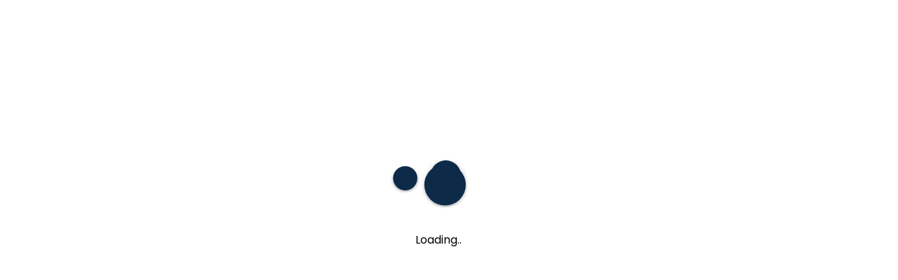

--- FILE ---
content_type: text/html; charset=utf-8
request_url: https://app.complycloud.com/public/external-document?id=57060af205da50374c9382e2aaae35b516c16373516793866833965706
body_size: 3368
content:
<!DOCTYPE html><html lang="en" translate="no"><head><meta charSet="utf-8" data-next-head=""/><meta name="viewport" content="width=device-width" data-next-head=""/><link rel="icon" type="image/png" href="/favicon.svg"/><meta name="robots" content="noindex"/><meta name="robots" content="nofollow"/><link rel="preload" href="/_next/static/chunks/2116d7cb35d4da0d.css" as="style"/><link href="https://fonts.googleapis.com/css2?family=Poppins:ital,wght@0,300;0,400;0,500;0,600;0,700;0,800;0,900;1,300;1,400;1,500;1,600;1,700;1,800;1,900&amp;display=swap" rel="stylesheet"/><link rel="stylesheet" href="/_next/static/chunks/2116d7cb35d4da0d.css" data-n-g=""/><noscript data-n-css=""></noscript><script src="/_next/static/chunks/f65cc3bbeaa74d86.js" defer=""></script><script src="/_next/static/chunks/51273490db20d807.js" defer=""></script><script src="/_next/static/chunks/c69767e9ae502884.js" defer=""></script><script src="/_next/static/chunks/fd4742ff1b35a9a1.js" defer=""></script><script src="/_next/static/chunks/5561e10dc24ba805.js" defer=""></script><script src="/_next/static/chunks/e5ef9d5924f3c155.js" defer=""></script><script src="/_next/static/chunks/b5ebfe3df6f51df9.js" defer=""></script><script src="/_next/static/chunks/5061226385f76277.js" defer=""></script><script src="/_next/static/chunks/7086719adc612d42.js" defer=""></script><script src="/_next/static/chunks/f7522f213bfa57cd.js" defer=""></script><script src="/_next/static/chunks/137e42317898b045.js" defer=""></script><script src="/_next/static/chunks/d9afa5d7b8c3c185.js" defer=""></script><script src="/_next/static/chunks/3644e7dcff0ce333.js" defer=""></script><script src="/_next/static/chunks/55be573de76a38dc.js" defer=""></script><script src="/_next/static/chunks/1acca9e047085639.js" defer=""></script><script src="/_next/static/chunks/8a9e35c8bbbcdb59.js" defer=""></script><script src="/_next/static/chunks/d1a0d49bfed1bc99.js" defer=""></script><script src="/_next/static/chunks/turbopack-c38160bf0c439787.js" defer=""></script><script src="/_next/static/chunks/0d3ce6cb75f14b93.js" defer=""></script><script src="/_next/static/chunks/186d0c8b3c749256.js" defer=""></script><script src="/_next/static/chunks/71f9ea7605a0cf44.js" defer=""></script><script src="/_next/static/chunks/247cde6907e7bdfd.js" defer=""></script><script src="/_next/static/chunks/92b22ecdf1924fe7.js" defer=""></script><script src="/_next/static/chunks/turbopack-dc8a09e2733ab427.js" defer=""></script><script src="/_next/static/FCcsmQtZFvFLGpLIyNX8y/_ssgManifest.js" defer=""></script><script src="/_next/static/FCcsmQtZFvFLGpLIyNX8y/_buildManifest.js" defer=""></script></head><body><style data-emotion="css-global 9hh1ga">*,::before,::after{background-repeat:no-repeat;box-sizing:inherit;}::before,::after{-webkit-text-decoration:inherit;text-decoration:inherit;vertical-align:inherit;}figcaption,figure,main{display:block;}p,h1,h2,h3,h4,h5,h6{margin:0;}hr{box-sizing:content-box;height:0;overflow:visible;}a{background-color:transparent;text-decoration-skip:objects;}abbr[title]{border-bottom:none;-webkit-text-decoration:underline;text-decoration:underline;-webkit-text-decoration:underline dotted;text-decoration:underline dotted;}b,strong{font-weight:bolder;}small{font-size:80%;}audio,canvas,iframe,img,svg,video{vertical-align:middle;}audio,video{display:inline-block;}img{border-style:none;}svg{fill:currentColor;}svg:not(:root){overflow:visible;}table{border-collapse:collapse;}button,input,optgroup,select,textarea{margin:0;}button,input,select,textarea{color:inherit;font-size:inherit;line-height:inherit;}button,select{text-transform:none;}textarea{overflow:auto;resize:vertical;}a,area,button,input,label,select,summary,textarea,[tabindex='0']{touch-action:manipulation;}button::-moz-focus-inner,[type='button']::-moz-focus-inner,[type='reset']::-moz-focus-inner,[type='submit']::-moz-focus-inner{border-style:none;padding:0;}button:-moz-focusring,[type='button']:-moz-focusring,[type='reset']:-moz-focusring,[type='submit']:-moz-focusring{outline:1px dotted ButtonText;}[hidden]{display:none;}[aria-busy='true']{cursor:progress;}[aria-controls]{cursor:pointer;}[aria-hidden='false'][hidden]:not(:focus){clip:rect(0,0,0,0);display:inherit;position:absolute;}[aria-disabled='true']{cursor:default;}html{margin:0;height:100%;width:100%;-webkit-font-smoothing:antialiased;-moz-osx-font-smoothing:grayscale;font-family:Poppins,'system-ui',sans-serif;box-sizing:border-box;-webkit-text-size-adjust:100%;-moz-text-size-adjust:100%;-ms-text-size-adjust:100%;text-size-adjust:100%;-ms-overflow-style:scrollbar;scrollbar-width:thin;}body{margin:0;overflow-x:hidden;width:100%;scrollbar-width:7px;}body::-webkit-scrollbar{width:7px;}body::-webkit-scrollbar-track{border-radius:10px;}body::-webkit-scrollbar-thumb{border-radius:10px;}button{background:transparent;font-family:inherit;}:focus:not([data-focus-visible-added]){outline:none;}body{font-size:16px;}@media only screen and (max-width:1512px){body{font-size:16px;}}@media only screen and (max-width:1024px){body{font-size:14px;}}@media only screen and (max-width:768px){body{font-size:12px;}}</style><div id="__next"><style data-emotion="css CCToastContainerStyle">.css-CCToastContainerStyle{position:absolute;}.css-CCToastContainerStyle .Toastify__toast-theme--dark{background-color:#ffffff;font-family:Poppins;font-size:0.875rem;padding:16px;border-radius:6px;}.css-CCToastContainerStyle .Toastify__toast--info{color:#1b72b2;}.css-CCToastContainerStyle .Toastify__toast--error{color:#af3519;}.css-CCToastContainerStyle .Toastify__toast--success{color:#398353;}.css-CCToastContainerStyle .Toastify__progress-bar--info{background-color:#14639d;}.css-CCToastContainerStyle .Toastify__progress-bar--success{background-color:#265941;}.css-CCToastContainerStyle .Toastify__progress-bar--error{background-color:#792511;}</style><div class="css-CCToastContainerStyle"><section class="Toastify" aria-live="polite" aria-atomic="false" aria-relevant="additions text" aria-label="Notifications Alt+T"></section></div><div data-cy="loading-screen" style="width:100%;height:100%;padding-top:80px;display:flex;flex-direction:column;align-items:center"><div class="loading-spinner" style="width:350px"><svg id="Loading_svg__eYhKWEi5FSB1" viewBox="150 0 350 350" shape-rendering="geometricPrecision" text-rendering="geometricPrecision" focusable="false"><style>@keyframes eYhKWEi5FSB2_to__to{0%{transform:translate(295.5px,161.5px)}to{transform:translate(364.5px,186.5px)}}@keyframes eYhKWEi5FSB2_ts__ts{0%{transform:scale(1,1)}to{transform:scale(3,3)}}@keyframes eYhKWEi5FSB3_to__to{0%{transform:translate(244px,182px)}to{transform:translate(295.6px,161.6px)}}@keyframes eYhKWEi5FSB3_ts__ts{0%{transform:scale(1,1)}to{transform:scale(.63,.63)}}@keyframes eYhKWEi5FSB4_to__to{0%{transform:translate(362px,184px)}to{transform:translate(243.95px,183.95px)}}@keyframes eYhKWEi5FSB4_ts__ts{0%{transform:scale(1,1)}to{transform:scale(.57,.57)}}</style><defs><filter id="Loading_svg__eYhKWEi5FSB2-filter" x="-400%" width="600%" y="-400%" height="600%"><feGaussianBlur id="Loading_svg__eYhKWEi5FSB2-filter-drop-shadow-0-blur" in="SourceAlpha" stdDeviation="3,2"></feGaussianBlur><feOffset id="Loading_svg__eYhKWEi5FSB2-filter-drop-shadow-0-offset" dx="0" dy="2" result="tmp"></feOffset><feFlood id="Loading_svg__eYhKWEi5FSB2-filter-drop-shadow-0-flood" flood-color="rgba(5,7,16,0.3)"></feFlood><feComposite id="Loading_svg__eYhKWEi5FSB2-filter-drop-shadow-0-composite" operator="in" in2="tmp"></feComposite><feMerge id="Loading_svg__eYhKWEi5FSB2-filter-drop-shadow-0-merge"><feMergeNode id="Loading_svg__eYhKWEi5FSB2-filter-drop-shadow-0-merge-node-1"></feMergeNode><feMergeNode id="Loading_svg__eYhKWEi5FSB2-filter-drop-shadow-0-merge-node-2" in="SourceGraphic"></feMergeNode></feMerge></filter><filter id="Loading_svg__eYhKWEi5FSB3-filter" x="-400%" width="600%" y="-400%" height="600%"><feGaussianBlur id="Loading_svg__eYhKWEi5FSB3-filter-drop-shadow-0-blur" in="SourceAlpha" stdDeviation="3,2"></feGaussianBlur><feOffset id="Loading_svg__eYhKWEi5FSB3-filter-drop-shadow-0-offset" dx="0" dy="2" result="tmp"></feOffset><feFlood id="Loading_svg__eYhKWEi5FSB3-filter-drop-shadow-0-flood" flood-color="rgba(5,7,16,0.3)"></feFlood><feComposite id="Loading_svg__eYhKWEi5FSB3-filter-drop-shadow-0-composite" operator="in" in2="tmp"></feComposite><feMerge id="Loading_svg__eYhKWEi5FSB3-filter-drop-shadow-0-merge"><feMergeNode id="Loading_svg__eYhKWEi5FSB3-filter-drop-shadow-0-merge-node-1"></feMergeNode><feMergeNode id="Loading_svg__eYhKWEi5FSB3-filter-drop-shadow-0-merge-node-2" in="SourceGraphic"></feMergeNode></feMerge></filter><filter id="Loading_svg__eYhKWEi5FSB4-filter" x="-400%" width="600%" y="-400%" height="600%"><feGaussianBlur id="Loading_svg__eYhKWEi5FSB4-filter-drop-shadow-0-blur" in="SourceAlpha" stdDeviation="3,2"></feGaussianBlur><feOffset id="Loading_svg__eYhKWEi5FSB4-filter-drop-shadow-0-offset" dx="0" dy="2" result="tmp"></feOffset><feFlood id="Loading_svg__eYhKWEi5FSB4-filter-drop-shadow-0-flood" flood-color="rgba(5,7,16,0.3)"></feFlood><feComposite id="Loading_svg__eYhKWEi5FSB4-filter-drop-shadow-0-composite" operator="in" in2="tmp"></feComposite><feMerge id="Loading_svg__eYhKWEi5FSB4-filter-drop-shadow-0-merge"><feMergeNode id="Loading_svg__eYhKWEi5FSB4-filter-drop-shadow-0-merge-node-1"></feMergeNode><feMergeNode id="Loading_svg__eYhKWEi5FSB4-filter-drop-shadow-0-merge-node-2" in="SourceGraphic"></feMergeNode></feMerge></filter></defs><g style="animation:eYhKWEi5FSB2_to__to 600ms linear infinite normal forwards"><g transform="translate(295.5 161.5)" style="animation:eYhKWEi5FSB2_ts__ts 600ms linear infinite normal forwards"><circle id="Loading_svg__eYhKWEi5FSB2" filter="url(#Loading_svg__eYhKWEi5FSB2-filter)" fill="#0A2C4A" stroke="none" stroke-width="0" stroke-miterlimit="1" r="12.5"></circle></g></g><g style="animation:eYhKWEi5FSB3_to__to 600ms linear infinite normal forwards"><g transform="translate(244 182)" style="animation:eYhKWEi5FSB3_ts__ts 600ms linear infinite normal forwards"><circle id="Loading_svg__eYhKWEi5FSB3" filter="url(#Loading_svg__eYhKWEi5FSB3-filter)" fill="#0A2C4A" stroke="none" stroke-width="0" stroke-miterlimit="1" r="20"></circle></g></g><g style="animation:eYhKWEi5FSB4_to__to 600ms linear infinite normal forwards"><g transform="translate(362 184)" style="animation:eYhKWEi5FSB4_ts__ts 600ms linear infinite normal forwards"><circle id="Loading_svg__eYhKWEi5FSB4" filter="url(#Loading_svg__eYhKWEi5FSB4-filter)" fill="#0A2C4A" stroke="none" stroke-width="0" stroke-miterlimit="1" r="35"></circle></g></g></svg></div><div class="loading-text" style="margin-top:-100px;margin-left:-30px"><p>Loading..</p></div></div></div><script id="__NEXT_DATA__" type="application/json">{"props":{"pageProps":{},"env":{"ENVIRONMENT":"prod","SITE_DOMAIN":"https://app.complycloud.com/","API_ENDPOINT":"https://api.prod.complycloud.com/","S3_BUCKET_URL":"https://cc-kongo-files-prod.s3.amazonaws.com/","TRACK_AMP":"true","AMPLITUDE_TOKEN":"95c2588c17f7a36761fa248faad92963","TRACK_UF":"true","UF_TOKEN":"ct_zz5f6fwzdfbcpibetn5auoeg5a","GROWTHBOOK_URL":"https://cdn.growthbook.io/api/features/key_prod_153fd2d149291811","COGNITO_USER_POOL_ID":"eu-central-1_J26TqYttq","COGNITO_USER_POOL_WEB_CLIENT_ID":"1qsi22fp58uf3dj5qittf8c62a","COGNITO_USER_POOL_DOMAIN":"https://cc-prod-userpool.auth.eu-central-1.amazoncognito.com","VERSION":"2026-01-23-1256-c1d5fe8","GROWTHBOOK_API_HOST":"https://cdn.growthbook.io","GROWTHBOOK_CLIENT_KEY":"sdk-Ib89X2wTOuOPgEhF"}},"page":"/public/external-document","query":{"id":"57060af205da50374c9382e2aaae35b516c16373516793866833965706"},"buildId":"FCcsmQtZFvFLGpLIyNX8y","isFallback":false,"isExperimentalCompile":false,"appGip":true,"scriptLoader":[]}</script></body></html>

--- FILE ---
content_type: application/javascript; charset=UTF-8
request_url: https://app.complycloud.com/_next/static/chunks/fd4742ff1b35a9a1.js
body_size: 18770
content:
(globalThis.TURBOPACK||(globalThis.TURBOPACK=[])).push(["object"==typeof document?document.currentScript:void 0,522535,e=>{e.v(JSON.parse('{"Countries":[{"CountryCode":"DK","DialCode":"45","IsInEu":true,"IsOutsideEuButOk":false,"IsUnsafeCountry":false,"Latitude":"56.26392","Longitude":"9.501785","SortOrder":0,"Id":"e2326c39-1507-4e46-b4e3-3776458bc73e","Name":{"da-DK":"Danmark","en-US":"Denmark","de-DE":"Dänemark","nl-NL":"Denemarken"}},{"CountryCode":"FI","DialCode":"358","IsInEu":true,"IsOutsideEuButOk":false,"IsUnsafeCountry":false,"Latitude":"61.92411","Longitude":"25.748151","SortOrder":1,"Id":"1c18b0b8-3427-4ce4-aa61-7502a9ec16d5","Name":{"da-DK":"Finland","en-US":"Finland","de-DE":"Finnland","nl-NL":"Finland"}},{"CountryCode":"FR","DialCode":"33","IsInEu":true,"IsOutsideEuButOk":false,"IsUnsafeCountry":false,"Latitude":"46.227638","Longitude":"2.213749","SortOrder":2,"Id":"363ab5f8-17fc-491b-be74-31b03d278b93","Name":{"da-DK":"Frankrig","en-US":"France","de-DE":"Frankreich","nl-NL":"Frankrijk"}},{"CountryCode":"DE","DialCode":"49","IsInEu":true,"IsOutsideEuButOk":false,"IsUnsafeCountry":false,"Latitude":"51.165691","Longitude":"10.451526","SortOrder":3,"Id":"eed19709-a18b-4d94-8388-6ef654e9eaf4","Name":{"da-DK":"Tyskland","en-US":"Germany","de-DE":"Deutschland","nl-NL":"Duitsland"}},{"CountryCode":"IN","DialCode":"91","IsInEu":false,"IsOutsideEuButOk":false,"IsUnsafeCountry":true,"Latitude":"20.593684","Longitude":"78.96288","SortOrder":4,"Id":"c66eaec8-fb7d-4335-b0ce-bddc5ce39b38","Name":{"da-DK":"Indien","en-US":"India","de-DE":"Indien","nl-NL":"India"}},{"CountryCode":"IE","DialCode":"353","IsInEu":true,"IsOutsideEuButOk":false,"IsUnsafeCountry":false,"Latitude":"53.41291","Longitude":"-8.24389","SortOrder":5,"Id":"e8f94791-66d9-4f1c-8ece-790e3fb3b2c0","Name":{"da-DK":"Irland","en-US":"Ireland","de-DE":"Irland","nl-NL":"Ierland"}},{"CountryCode":"IL","DialCode":"972","IsInEu":false,"IsOutsideEuButOk":true,"IsUnsafeCountry":false,"Latitude":"31.046051","Longitude":"34.851612","SortOrder":6,"Id":"ebc3fd52-e9b9-40e8-a318-2564d7b47a38","Name":{"da-DK":"Israel","en-US":"Israel","de-DE":"Israel","nl-NL":"Israël"}},{"CountryCode":"CA","DialCode":"1","IsInEu":false,"IsOutsideEuButOk":true,"IsUnsafeCountry":false,"Latitude":"56.130366","Longitude":"-106.346771\\t","SortOrder":7,"Id":"3d860d4b-f67a-4ab6-aeb6-4f91d98de8d2","Name":{"da-DK":"Canada","en-US":"Canada","de-DE":"Kanada","nl-NL":"Canada"}},{"CountryCode":"LU","DialCode":"352","IsInEu":true,"IsOutsideEuButOk":false,"IsUnsafeCountry":false,"Latitude":"49.815273","Longitude":"6.129583","SortOrder":8,"Id":"c32426f9-1083-493c-8185-e34d7211b271","Name":{"da-DK":"Luxembourg","en-US":"Luxembourg","de-DE":"Luxemburg","nl-NL":"Luxemburg"}},{"CountryCode":"EE","DialCode":"372","IsInEu":true,"IsOutsideEuButOk":false,"IsUnsafeCountry":false,"Latitude":"58.595272","Longitude":"25.013607","SortOrder":9,"Id":"bb1bbd6d-2785-4962-bac4-ce37e1e783e3","Name":{"da-DK":"Estland","en-US":"Estonia","de-DE":"Estland","nl-NL":"Estland"}},{"CountryCode":"MT","DialCode":"356","IsInEu":true,"IsOutsideEuButOk":false,"IsUnsafeCountry":false,"Latitude":"35.937496","Longitude":"14.375416","SortOrder":10,"Id":"0d69c739-bc8f-46d6-8253-f4142c248408","Name":{"da-DK":"Malta","en-US":"Malta","de-DE":"Malta","nl-NL":"Malta"}},{"CountryCode":"NL","DialCode":"31","IsInEu":true,"IsOutsideEuButOk":false,"IsUnsafeCountry":false,"Latitude":"52.132633","Longitude":"5.291266","SortOrder":11,"Id":"fea6cf82-e549-45c4-ac5a-bff4178f32f3","Name":{"da-DK":"Holland","en-US":"Netherlands","de-DE":"Niederlande","nl-NL":"Nederland"}},{"CountryCode":"ES","DialCode":"34","IsInEu":true,"IsOutsideEuButOk":false,"IsUnsafeCountry":false,"Latitude":"40.463667","Longitude":"-3.74922","SortOrder":12,"Id":"c9622fb7-539c-4062-8c53-5f6f03bbeb43","Name":{"da-DK":"Spanien","en-US":"Spain","de-DE":"Spanien","nl-NL":"Spanje"}},{"CountryCode":"AT","DialCode":"43","IsInEu":true,"IsOutsideEuButOk":false,"IsUnsafeCountry":false,"Latitude":"47.516231","Longitude":"14.550072","SortOrder":13,"Id":"e0855b9d-5ef6-4d91-8d20-43c65d066814","Name":{"da-DK":"Østrig","en-US":"Austria","de-DE":"Österreich","nl-NL":"Oostenrijk"}},{"CountryCode":"SE","DialCode":"46","IsInEu":true,"IsOutsideEuButOk":false,"IsUnsafeCountry":false,"Latitude":"60.128161","Longitude":"18.643501","SortOrder":14,"Id":"5424d952-5149-4350-b097-9b3b22a778ca","Name":{"da-DK":"Sverige","en-US":"Sweden","de-DE":"Schweden","nl-NL":"Zweden"}},{"CountryCode":"GB","DialCode":"44","IsInEu":false,"IsOutsideEuButOk":true,"IsUnsafeCountry":false,"Latitude":"55.378051","Longitude":"-3.435973","SortOrder":15,"Id":"8bda4900-b1aa-429e-ac6b-4d3fd517a8d0","Name":{"da-DK":"Storbritanien","en-US":"United Kingdom","de-DE":"Vereinigtes Königreich","nl-NL":"Verenigd Koninkrijk"}},{"CountryCode":"US","DialCode":"1","IsInEu":false,"IsOutsideEuButOk":false,"IsUnsafeCountry":true,"Latitude":"37.09024","Longitude":"-95.712891","SortOrder":16,"Id":"ef1b03a4-4e90-4510-9307-1bc7a7281b13","Name":{"da-DK":"USA","en-US":"United States of America","de-DE":"Vereinigte Staaten","nl-NL":"Verenigde Staten van Amerika"}},{"CountryCode":"AF","DialCode":"93","IsInEu":false,"IsOutsideEuButOk":false,"IsUnsafeCountry":true,"Latitude":"33.93911","Longitude":"67.709953","SortOrder":17,"Id":"f72f0b6f-f361-4168-af2c-b61ae4070157","Name":{"da-DK":"Afghanistan","en-US":"Afghanistan","de-DE":"Afghanistan","nl-NL":"Afghanistan"}},{"CountryCode":"AL","DialCode":"355","IsInEu":false,"IsOutsideEuButOk":true,"IsUnsafeCountry":false,"Latitude":"41.153332","Longitude":"20.168331","SortOrder":18,"Id":"1b3f3f24-6794-4e04-a493-be22f97703dd","Name":{"da-DK":"Albanien","en-US":"Albania","de-DE":"Albanien","nl-NL":"Albanië"}},{"CountryCode":"DZ","DialCode":"213","IsInEu":false,"IsOutsideEuButOk":false,"IsUnsafeCountry":true,"Latitude":"28.033886","Longitude":"1.659626","SortOrder":19,"Id":"1559c49a-5be7-45e8-a9bf-c6d463f462c1","Name":{"da-DK":"Algeriet","en-US":"Algeria","de-DE":"Algerien","nl-NL":"Algerije"}},{"CountryCode":"AD","DialCode":"376","IsInEu":false,"IsOutsideEuButOk":true,"IsUnsafeCountry":false,"Latitude":"42.546245","Longitude":"1.601554","SortOrder":20,"Id":"a3bb91c4-d21e-4a6f-996e-25f80084376d","Name":{"da-DK":"Andorra","en-US":"Andorra","de-DE":"Andorra","nl-NL":"Andorra"}},{"CountryCode":"AO","DialCode":"244","IsInEu":false,"IsOutsideEuButOk":false,"IsUnsafeCountry":true,"Latitude":"-11.202692","Longitude":"17.873887","SortOrder":21,"Id":"d6d317c6-5249-415a-9847-6a6ee68f2377","Name":{"da-DK":"Angola","en-US":"Angola","de-DE":"Angola","nl-NL":"Angola"}},{"CountryCode":"AG","DialCode":"1-268","IsInEu":false,"IsOutsideEuButOk":false,"IsUnsafeCountry":true,"Latitude":"17.060816","Longitude":"-61.796428","SortOrder":22,"Id":"aa879630-3ac8-4c24-9222-69ffe1d66f49","Name":{"da-DK":"Antigua og Barbuda","en-US":"Antigua and Barbuda","de-DE":"Antigua und Barbuda","nl-NL":"Antigua en Barbuda"}},{"CountryCode":"AR","DialCode":"54","IsInEu":false,"IsOutsideEuButOk":true,"IsUnsafeCountry":false,"Latitude":"-38.416097","Longitude":"-63.616672","SortOrder":23,"Id":"d0c7f534-e470-44ec-843e-8a365ff5ba6e","Name":{"da-DK":"Argentina","en-US":"Argentina","de-DE":"Argentinien","nl-NL":"Argentinië"}},{"CountryCode":"AM","DialCode":"374","IsInEu":false,"IsOutsideEuButOk":false,"IsUnsafeCountry":true,"Latitude":"40.069099","Longitude":"45.038189","SortOrder":24,"Id":"770cd7ba-05ae-4dff-b9dd-2f15efc6f554","Name":{"da-DK":"Armenien","en-US":"Armenia","de-DE":"Armenien","nl-NL":"Armenië"}},{"CountryCode":"AU","DialCode":"61","IsInEu":false,"IsOutsideEuButOk":false,"IsUnsafeCountry":true,"Latitude":"-25.2744","Longitude":"133.7751","SortOrder":25,"Id":"92921631-10bf-4b98-86ad-6953143c24b7","Name":{"da-DK":"Australien","en-US":"Australia","de-DE":"Australien","nl-NL":"Australië"}},{"CountryCode":"AZ","DialCode":"994","IsInEu":false,"IsOutsideEuButOk":false,"IsUnsafeCountry":true,"Latitude":"40.143105","Longitude":"47.576927","SortOrder":26,"Id":"0d1905c4-af76-423b-9bdd-0469ec31c3f8","Name":{"da-DK":"Aserbajdsjan","en-US":"Azerbaijan","de-DE":"Aserbaidschan","nl-NL":"Azerbeidzjan"}},{"CountryCode":"BH","DialCode":"973","IsInEu":false,"IsOutsideEuButOk":false,"IsUnsafeCountry":true,"Latitude":"25.930414","Longitude":"50.637772","SortOrder":27,"Id":"47afe0eb-3437-438b-bef1-9bec78982b31","Name":{"da-DK":"Bahrain","en-US":"Bahrain","de-DE":"Bahrain","nl-NL":"Bahrein"}},{"CountryCode":"BD","DialCode":"880","IsInEu":false,"IsOutsideEuButOk":false,"IsUnsafeCountry":true,"Latitude":"23.684994","Longitude":"90.356331","SortOrder":28,"Id":"de8426cc-6235-4077-b5cc-442a759f1a4f","Name":{"da-DK":"Bangladesh","en-US":"Bangladesh","de-DE":"Bangladesch","nl-NL":"Bangladesh"}},{"CountryCode":"BB","DialCode":"1-246","IsInEu":false,"IsOutsideEuButOk":false,"IsUnsafeCountry":true,"Latitude":"13.193887","Longitude":"-59.543198","SortOrder":29,"Id":"022f69ad-47d7-4923-a350-782b79b1e372","Name":{"da-DK":"Barbados","en-US":"Barbados","de-DE":"Barbados","nl-NL":"Barbados"}},{"CountryCode":"BY","DialCode":"375","IsInEu":false,"IsOutsideEuButOk":false,"IsUnsafeCountry":true,"Latitude":"53.709807","Longitude":"27.953389","SortOrder":30,"Id":"f1a3e423-091f-4858-a3f9-0160f28ad4b9","Name":{"da-DK":"Hviderusland","en-US":"Belarus","de-DE":"Belarus","nl-NL":"Wit-Rusland"}},{"CountryCode":"BE","DialCode":"32","IsInEu":true,"IsOutsideEuButOk":false,"IsUnsafeCountry":false,"Latitude":"50.503887","Longitude":"4.469936","SortOrder":31,"Id":"c99b0501-323c-4215-a5ed-0fd9f8e5151b","Name":{"da-DK":"Belgien","en-US":"Belgium","de-DE":"Belgien","nl-NL":"België"}},{"CountryCode":"BZ","DialCode":"501","IsInEu":false,"IsOutsideEuButOk":false,"IsUnsafeCountry":true,"Latitude":"17.189877","Longitude":"-88.49765","SortOrder":32,"Id":"2cc54329-e54a-4911-91c7-35b9e88a8971","Name":{"da-DK":"Belize","en-US":"Belize","de-DE":"Belize","nl-NL":"Belize"}},{"CountryCode":"BJ","DialCode":"229","IsInEu":false,"IsOutsideEuButOk":true,"IsUnsafeCountry":false,"Latitude":"9.30769","Longitude":"2.315834","SortOrder":33,"Id":"c72ec2b5-020d-4ffc-9406-8f653b81ef8d","Name":{"da-DK":"Benin","en-US":"Benin","de-DE":"Benin","nl-NL":"Benin"}},{"CountryCode":"BT","DialCode":"975","IsInEu":false,"IsOutsideEuButOk":false,"IsUnsafeCountry":true,"Latitude":"27.514162","Longitude":"90.433601","SortOrder":34,"Id":"fa325fc8-d85c-43de-b976-036c09d4f35e","Name":{"da-DK":"Bhutan","en-US":"Bhutan","de-DE":"Bhutan","nl-NL":"Bhutan"}},{"CountryCode":"BO","DialCode":"591","IsInEu":false,"IsOutsideEuButOk":false,"IsUnsafeCountry":true,"Latitude":"-16.290154","Longitude":"-63.588653","SortOrder":35,"Id":"7f7d220f-eec4-4f4c-8f47-d40342f7452c","Name":{"da-DK":"Bolivia","en-US":"Bolivia","de-DE":"Bolivien","nl-NL":"Bolivia"}},{"CountryCode":"BA","DialCode":"387","IsInEu":false,"IsOutsideEuButOk":false,"IsUnsafeCountry":true,"Latitude":"43.915886","Longitude":"17.679076","SortOrder":36,"Id":"abfe3fc3-1376-423d-bad1-3f11142a7aa1","Name":{"da-DK":"Bosnien-Hercegovina","en-US":"Bosnia and Herzegovina","de-DE":"Bosnien und Herzegowina","nl-NL":"Bosnië en Herzegovina"}},{"CountryCode":"BW","DialCode":"267","IsInEu":false,"IsOutsideEuButOk":false,"IsUnsafeCountry":true,"Latitude":"-22.328474","Longitude":"24.684866","SortOrder":37,"Id":"22f31991-1b00-42bf-b527-0b648c7de8f0","Name":{"da-DK":"Botswana","en-US":"Botswana","de-DE":"Botswana","nl-NL":"Botswana"}},{"CountryCode":"BR","DialCode":"55","IsInEu":false,"IsOutsideEuButOk":false,"IsUnsafeCountry":true,"Latitude":"-14.235004","Longitude":"-51.92528","SortOrder":38,"Id":"91e38655-6db3-4d14-a2d7-dc2cdbd17625","Name":{"da-DK":"Brasilien","en-US":"Brazil","de-DE":"Brasilien","nl-NL":"Brazilië"}},{"CountryCode":"BN","DialCode":"673","IsInEu":false,"IsOutsideEuButOk":false,"IsUnsafeCountry":true,"Latitude":"4.535277","Longitude":"114.727669","SortOrder":39,"Id":"0baf6271-5729-4ffd-824f-250d09d79f84","Name":{"da-DK":"Brunei Darussalam","en-US":"Brunei","de-DE":"Brunei","nl-NL":"Brunei"}},{"CountryCode":"BG","DialCode":"359","IsInEu":true,"IsOutsideEuButOk":false,"IsUnsafeCountry":false,"Latitude":"42.733883","Longitude":"25.48583","SortOrder":40,"Id":"ea6f6583-1d56-4695-8ad5-16a919d53064","Name":{"da-DK":"Bulgarien","en-US":"Bulgaria","de-DE":"Bulgarien","nl-NL":"Bulgarije"}},{"CountryCode":"BF","DialCode":"226","IsInEu":false,"IsOutsideEuButOk":false,"IsUnsafeCountry":true,"Latitude":"12.238333","Longitude":"-1.561593","SortOrder":41,"Id":"b4e84613-f62e-419c-97db-bc5546fe713c","Name":{"da-DK":"Burkina Faso","en-US":"Burkina Faso","de-DE":"Burkina Faso","nl-NL":"Burkina Faso"}},{"CountryCode":"BI","DialCode":"257","IsInEu":false,"IsOutsideEuButOk":false,"IsUnsafeCountry":true,"Latitude":"-3.373056","Longitude":"29.918886","SortOrder":42,"Id":"263f7dc2-f28e-424a-9ee6-404db24bcbab","Name":{"da-DK":"Burundi","en-US":"Burundi","de-DE":"Burundi","nl-NL":"Burundi"}},{"CountryCode":"KH","DialCode":"855","IsInEu":false,"IsOutsideEuButOk":false,"IsUnsafeCountry":true,"Latitude":"12.565679","Longitude":"104.990963","SortOrder":43,"Id":"9edaf613-1e49-4b8d-bef3-836996b1e791","Name":{"da-DK":"Cambodja","en-US":"Cambodia","de-DE":"Kambodscha","nl-NL":"Cambodja"}},{"CountryCode":"CM","DialCode":"237","IsInEu":false,"IsOutsideEuButOk":false,"IsUnsafeCountry":true,"Latitude":"7.369722","Longitude":"12.354722","SortOrder":44,"Id":"949cee50-a279-4aae-bdf8-df5dfcd0c0da","Name":{"da-DK":"Cameroun","en-US":"Cameroon","de-DE":"Kamerun","nl-NL":"Kameroen"}},{"CountryCode":"CV","DialCode":"238","IsInEu":false,"IsOutsideEuButOk":false,"IsUnsafeCountry":true,"Latitude":"16.002082","Longitude":"-24.013197","SortOrder":45,"Id":"8d4c56a9-f5e3-41a6-8c6d-75cbc34bf453","Name":{"da-DK":"Kap Verde","en-US":"Cape Verde","de-DE":"Kap Verde","nl-NL":"Kaapverdië"}},{"CountryCode":"CF","DialCode":"236","IsInEu":false,"IsOutsideEuButOk":false,"IsUnsafeCountry":true,"Latitude":"6.611111","Longitude":"20.939444","SortOrder":46,"Id":"1b3c8e7c-174c-4656-9a25-f7553da101b5","Name":{"da-DK":"Den centralafrikanske republik","en-US":"Central African Republic","de-DE":"Zentralafrikanische Republik","nl-NL":"Centraal-Afrikaanse Republiek"}},{"CountryCode":"TD","DialCode":"235","IsInEu":false,"IsOutsideEuButOk":false,"IsUnsafeCountry":true,"Latitude":"15.454166","Longitude":"18.732207","SortOrder":47,"Id":"494bf6bf-8141-48e3-9169-957e4d42582b","Name":{"da-DK":"Tchad","en-US":"Chad","de-DE":"Tschad","nl-NL":"Tsjaad"}},{"CountryCode":"CL","DialCode":"56","IsInEu":false,"IsOutsideEuButOk":false,"IsUnsafeCountry":true,"Latitude":"-35.675147","Longitude":"-71.542969","SortOrder":48,"Id":"cdca472a-e3f5-4d5a-82a9-2680f21fc393","Name":{"da-DK":"Chile","en-US":"Chile","de-DE":"Chile","nl-NL":"Chili"}},{"CountryCode":"CN","DialCode":"86","IsInEu":false,"IsOutsideEuButOk":false,"IsUnsafeCountry":true,"Latitude":"35.86166","Longitude":"104.195397","SortOrder":49,"Id":"fa754700-c2db-4b8d-b59b-a3beabaee40c","Name":{"da-DK":"Kina","en-US":"China","de-DE":"China","nl-NL":"China"}},{"CountryCode":"CO","DialCode":"57","IsInEu":false,"IsOutsideEuButOk":false,"IsUnsafeCountry":true,"Latitude":"4.570868","Longitude":"-74.297333","SortOrder":50,"Id":"2ca3f2b0-8257-465d-ae9a-294cf430256b","Name":{"da-DK":"Colombia","en-US":"Colombia","de-DE":"Kolumbien","nl-NL":"Colombia"}},{"CountryCode":"KM","DialCode":"269","IsInEu":false,"IsOutsideEuButOk":false,"IsUnsafeCountry":true,"Latitude":"-11.875001","Longitude":"43.872219","SortOrder":51,"Id":"0d8c1232-e3bb-4a5a-84ec-f3ae3042e4ad","Name":{"da-DK":"Comorerne","en-US":"Comoros","de-DE":"Komoren","nl-NL":"Comoren"}},{"CountryCode":"CD","DialCode":"243","IsInEu":false,"IsOutsideEuButOk":false,"IsUnsafeCountry":true,"Latitude":"-4.038333","Longitude":"21.758664","SortOrder":52,"Id":"57add373-9f3c-4be5-9f78-ac8c41f1ccf7","Name":{"da-DK":"Den demokratiske republik Congo","en-US":"Congo, Democratic Republic of the","de-DE":"Demokratische Republik Kongo","nl-NL":"Congo-Kinshasa"}},{"CountryCode":"CR","DialCode":"506","IsInEu":false,"IsOutsideEuButOk":false,"IsUnsafeCountry":true,"Latitude":"9.748917","Longitude":"-83.753428","SortOrder":53,"Id":"deee2f16-fa6f-4c03-878d-bbe473199496","Name":{"da-DK":"Costa Rica","en-US":"Costa Rica","de-DE":"Costa Rica","nl-NL":"Costa Rica"}},{"CountryCode":"CI","DialCode":"225","IsInEu":false,"IsOutsideEuButOk":false,"IsUnsafeCountry":true,"Latitude":"7.539989","Longitude":"-5.54708","SortOrder":54,"Id":"ca597371-98ab-4ccc-b60b-e8f442ecdac4","Name":{"da-DK":"Elfenbenskysten","en-US":"Cote d\'Ivoire","de-DE":"Elfenbeinküste","nl-NL":"Ivoorkust"}},{"CountryCode":"HR","DialCode":"385","IsInEu":true,"IsOutsideEuButOk":false,"IsUnsafeCountry":false,"Latitude":"45.1","Longitude":"15.2","SortOrder":55,"Id":"d93aa13b-3fc6-4053-ad8b-7c1e9558e0e2","Name":{"da-DK":"Kroatien","en-US":"Croatia","de-DE":"Kroatien","nl-NL":"Kroatië"}},{"CountryCode":"CU","DialCode":"53","IsInEu":false,"IsOutsideEuButOk":false,"IsUnsafeCountry":true,"Latitude":"21.521757","Longitude":"-77.781167","SortOrder":56,"Id":"6961e4d1-50b3-4c28-84d1-e0d063aaf335","Name":{"da-DK":"Cuba","en-US":"Cuba","de-DE":"Kuba","nl-NL":"Cuba"}},{"CountryCode":"CY","DialCode":"357","IsInEu":true,"IsOutsideEuButOk":false,"IsUnsafeCountry":false,"Latitude":"35.126413","Longitude":"33.429859","SortOrder":57,"Id":"8bcffcf3-9b35-4091-8c2b-ab87fe99bc07","Name":{"da-DK":"Cypern","en-US":"Cyprus","de-DE":"Zypern","nl-NL":"Cyprus"}},{"CountryCode":"CZ","DialCode":"420","IsInEu":true,"IsOutsideEuButOk":false,"IsUnsafeCountry":false,"Latitude":"49.817492","Longitude":"15.472962","SortOrder":58,"Id":"959282e2-29e6-48b9-9b6c-63e32efcc6c8","Name":{"da-DK":"Tjekkiet","en-US":"Czech Republic","de-DE":"Tschechien","nl-NL":"Tsjechië"}},{"CountryCode":"DJ","DialCode":"253","IsInEu":false,"IsOutsideEuButOk":false,"IsUnsafeCountry":true,"Latitude":"11.825138","Longitude":"42.590275","SortOrder":59,"Id":"8a9d8590-d65e-4531-ab3d-52d2932c77fd","Name":{"da-DK":"Djibouti","en-US":"Djibouti","de-DE":"Dschibuti","nl-NL":"Djibouti"}},{"CountryCode":"DM","DialCode":"1-767","IsInEu":false,"IsOutsideEuButOk":false,"IsUnsafeCountry":true,"Latitude":"15.414999","Longitude":"-61.370976","SortOrder":60,"Id":"32b110ec-c578-40ab-b1ae-75a1630eff6c","Name":{"da-DK":"Dominica","en-US":"Dominica","de-DE":"Dominica","nl-NL":"Dominica"}},{"CountryCode":"DO","DialCode":"1-809","IsInEu":false,"IsOutsideEuButOk":false,"IsUnsafeCountry":true,"Latitude":"18.735693","Longitude":"-70.162651","SortOrder":61,"Id":"a1399b37-1256-4c80-9c52-d732f88f4c35","Name":{"da-DK":"Den Dominikanske Republik","en-US":"Dominican Republic","de-DE":"Dominikanische Republik","nl-NL":"Dominicaanse Republiek"}},{"CountryCode":"TL","DialCode":"670","IsInEu":false,"IsOutsideEuButOk":false,"IsUnsafeCountry":true,"Latitude":"-8.874217","Longitude":"125.727539","SortOrder":62,"Id":"78e6aecc-43b0-4845-acf6-b3cda4b5b4b7","Name":{"da-DK":"Øst Timor (Timor-Leste)","en-US":"East Timor (Timor-Leste)","de-DE":"Osttimor (Timor-Leste)","nl-NL":"Oost-Timor (Timor-Leste)"}},{"CountryCode":"EC","DialCode":"593","IsInEu":false,"IsOutsideEuButOk":false,"IsUnsafeCountry":true,"Latitude":"-1.831239","Longitude":"-78.183406","SortOrder":63,"Id":"345fbf9f-3b1f-49e4-af2c-3d4628f4799a","Name":{"da-DK":"Ecuador","en-US":"Ecuador","de-DE":"Ecuador","nl-NL":"Ecuador"}},{"CountryCode":"EG","DialCode":"20","IsInEu":false,"IsOutsideEuButOk":false,"IsUnsafeCountry":true,"Latitude":"26.820553","Longitude":"30.802498","SortOrder":64,"Id":"fd3108fb-f167-4aee-a59b-7da3dc814045","Name":{"da-DK":"Egypten","en-US":"Egypt","de-DE":"Ägypten","nl-NL":"Egypte"}},{"CountryCode":"SV","DialCode":"503","IsInEu":false,"IsOutsideEuButOk":false,"IsUnsafeCountry":true,"Latitude":"13.794185","Longitude":"-88.89653","SortOrder":65,"Id":"55f00400-ecaa-4765-9b1f-82293d36c16c","Name":{"da-DK":"El Salvador","en-US":"El Salvador","de-DE":"El Salvador","nl-NL":"El Salvador"}},{"CountryCode":"GQ","DialCode":"240","IsInEu":false,"IsOutsideEuButOk":false,"IsUnsafeCountry":true,"Latitude":"","Longitude":"","SortOrder":66,"Id":"2ceeea8d-dad2-4b8a-ad42-2bc169ed7f5e","Name":{"da-DK":"Ækvatorial Guinea","en-US":"Equatorial Guinea","de-DE":"Äquatorialguinea","nl-NL":"Equatoriaal-Guinea"}},{"CountryCode":"ER","DialCode":"291","IsInEu":false,"IsOutsideEuButOk":false,"IsUnsafeCountry":true,"Latitude":"15.179384","Longitude":"39.782334","SortOrder":67,"Id":"c6813142-7357-4b1e-9a58-d8c18227b262","Name":{"da-DK":"Eritrea","en-US":"Eritrea","de-DE":"Eritrea","nl-NL":"Eritrea"}},{"CountryCode":"ET","DialCode":"251","IsInEu":false,"IsOutsideEuButOk":false,"IsUnsafeCountry":true,"Latitude":"9.145","Longitude":"40.489673","SortOrder":68,"Id":"59300ac8-8d3e-4981-8630-652a80dd78c6","Name":{"da-DK":"Ethiopien","en-US":"Ethiopia","de-DE":"Äthiopien","nl-NL":"Ethiopië"}},{"CountryCode":"FJ","DialCode":"679","IsInEu":false,"IsOutsideEuButOk":true,"IsUnsafeCountry":false,"Latitude":"-16.578193","Longitude":"179.414413","SortOrder":69,"Id":"692695d0-5e24-419e-ac2d-01fed7df5004","Name":{"da-DK":"Fiji","en-US":"Fiji","de-DE":"Fidschi","nl-NL":"Fiji"}},{"CountryCode":"FO","DialCode":"298","IsInEu":false,"IsOutsideEuButOk":true,"IsUnsafeCountry":false,"Latitude":"61.892635","Longitude":"-6.911806","SortOrder":70,"Id":"d320af00-879a-41fe-ba70-2660e8ccf05b","Name":{"da-DK":"Færøerne","en-US":"Faroe Islands","de-DE":"Färöer","nl-NL":"Faeröer"}},{"CountryCode":"GA","DialCode":"241","IsInEu":false,"IsOutsideEuButOk":false,"IsUnsafeCountry":true,"Latitude":"-0.803689","Longitude":"11.609444","SortOrder":71,"Id":"98f5cf3f-bc9b-4e4e-ab1e-36907d03a8d7","Name":{"da-DK":"Gabon","en-US":"Gabon","de-DE":"Gabun","nl-NL":"Gabon"}},{"CountryCode":"GE","DialCode":"995","IsInEu":false,"IsOutsideEuButOk":false,"IsUnsafeCountry":true,"Latitude":"42.315407","Longitude":"43.356892","SortOrder":72,"Id":"d4501902-6ad9-4239-910f-fcedfea9f816","Name":{"da-DK":"Georgien","en-US":"Georgia","de-DE":"Georgien","nl-NL":"Georgië"}},{"CountryCode":"GH","DialCode":"233","IsInEu":false,"IsOutsideEuButOk":false,"IsUnsafeCountry":true,"Latitude":"7.946527","Longitude":"-1.023194","SortOrder":73,"Id":"6cd23e67-02d9-4608-bb2c-16bab2693287","Name":{"da-DK":"Ghana","en-US":"Ghana","de-DE":"Ghana","nl-NL":"Ghana"}},{"CountryCode":"GR","DialCode":"30","IsInEu":true,"IsOutsideEuButOk":false,"IsUnsafeCountry":false,"Latitude":"39.074208","Longitude":"21.824312","SortOrder":74,"Id":"a7340f69-4f10-4e64-8448-38b9f1afcd2b","Name":{"da-DK":"Grækenland","en-US":"Greece","de-DE":"Griechenland","nl-NL":"Griekenland"}},{"CountryCode":"GL","DialCode":"299","IsInEu":false,"IsOutsideEuButOk":false,"IsUnsafeCountry":true,"Latitude":"71.7069","Longitude":"-42.6043","SortOrder":75,"Id":"86a52f87-2d7d-4685-860c-cee80a17a955","Name":{"da-DK":"Grønland","en-US":"Greenland","de-DE":"Grönland","nl-NL":"Groenland"}},{"CountryCode":"GD","DialCode":"1-473","IsInEu":false,"IsOutsideEuButOk":false,"IsUnsafeCountry":true,"Latitude":"12.262776","Longitude":"-61.604171","SortOrder":76,"Id":"2b9c9e1f-286d-468b-a5c8-13fffbec2f83","Name":{"da-DK":"Grenada","en-US":"Grenada","de-DE":"Grenada","nl-NL":"Grenada"}},{"CountryCode":"GT","DialCode":"502","IsInEu":false,"IsOutsideEuButOk":false,"IsUnsafeCountry":true,"Latitude":"15.783471","Longitude":"-90.230759","SortOrder":77,"Id":"773f1780-0c73-4188-a6e8-0fb1626c6c3e","Name":{"da-DK":"Guatamala","en-US":"Guatemala","de-DE":"Guatemala","nl-NL":"Guatemala"}},{"CountryCode":"GN","DialCode":"224","IsInEu":false,"IsOutsideEuButOk":false,"IsUnsafeCountry":true,"Latitude":"9.945587","Longitude":"-9.696645","SortOrder":78,"Id":"5c502f83-e5eb-4ff0-b2da-9d4476690ef8","Name":{"da-DK":"Guinea","en-US":"Guinea","de-DE":"Guinea","nl-NL":"Guinee"}},{"CountryCode":"GW","DialCode":"245","IsInEu":false,"IsOutsideEuButOk":false,"IsUnsafeCountry":true,"Latitude":"11.803749","Longitude":"-15.180413","SortOrder":79,"Id":"df175343-563d-49c8-b21b-3f46e93297f7","Name":{"da-DK":"Guinea-Bissau","en-US":"Guinea-Bissau","de-DE":"Guinea-Bissau","nl-NL":"Guinee-Bissau"}},{"CountryCode":"GY","DialCode":"592","IsInEu":false,"IsOutsideEuButOk":false,"IsUnsafeCountry":true,"Latitude":"4.860416","Longitude":"-58.93018","SortOrder":80,"Id":"ae6c1ac7-5b8e-4465-86f4-f9774716d919","Name":{"da-DK":"Guyana","en-US":"Guyana","de-DE":"Guyana","nl-NL":"Guyana"}},{"CountryCode":"HT","DialCode":"509","IsInEu":false,"IsOutsideEuButOk":false,"IsUnsafeCountry":true,"Latitude":"18.971187","Longitude":"-72.285215","SortOrder":81,"Id":"eeddd0ff-a9ce-44e7-9b26-4560f187e2b2","Name":{"da-DK":"Haiti","en-US":"Haiti","de-DE":"Haiti","nl-NL":"Haïti"}},{"CountryCode":"HN","DialCode":"504","IsInEu":false,"IsOutsideEuButOk":false,"IsUnsafeCountry":true,"Latitude":"15.199999","Longitude":"-86.241905","SortOrder":82,"Id":"0cd102bc-7ba3-4627-a5bd-ed08b477e534","Name":{"da-DK":"Honduras","en-US":"Honduras","de-DE":"Honduras","nl-NL":"Honduras"}},{"CountryCode":"HU","DialCode":"36","IsInEu":true,"IsOutsideEuButOk":false,"IsUnsafeCountry":false,"Latitude":"47.162494","Longitude":"19.503304","SortOrder":83,"Id":"2d5cf8fc-8832-4ab2-ad63-b63db3c71197","Name":{"da-DK":"Ungarn","en-US":"Hungary","de-DE":"Ungarn","nl-NL":"Hongarije"}},{"CountryCode":"IS","DialCode":"354","IsInEu":true,"IsOutsideEuButOk":false,"IsUnsafeCountry":false,"Latitude":"64.963051","Longitude":"-19.020835","SortOrder":84,"Id":"d6ca9ce4-7b70-4e1f-8f40-1dadd8a76c80","Name":{"da-DK":"Island","en-US":"Iceland","de-DE":"Island","nl-NL":"IJsland"}},{"CountryCode":"ID","DialCode":"62","IsInEu":false,"IsOutsideEuButOk":false,"IsUnsafeCountry":true,"Latitude":"-0.789275","Longitude":"113.921327","SortOrder":85,"Id":"4d44edb2-7a01-4b01-89f9-11e0425c7ad0","Name":{"da-DK":"Indonesien","en-US":"Indonesia","de-DE":"Indonesien","nl-NL":"Indonesië"}},{"CountryCode":"IR","DialCode":"98","IsInEu":false,"IsOutsideEuButOk":false,"IsUnsafeCountry":true,"Latitude":"32.427908","Longitude":"53.688046","SortOrder":86,"Id":"a6aa2f16-7321-48b9-8f06-40bd5b2f0158","Name":{"da-DK":"Iran","en-US":"Iran","de-DE":"Iran","nl-NL":"Iran"}},{"CountryCode":"IQ","DialCode":"964","IsInEu":false,"IsOutsideEuButOk":false,"IsUnsafeCountry":true,"Latitude":"33.223191","Longitude":"43.679291","SortOrder":87,"Id":"1cf9749f-1d87-4930-a16e-34e42c535756","Name":{"da-DK":"Irak","en-US":"Iraq","de-DE":"Irak","nl-NL":"Irak"}},{"CountryCode":"IT","DialCode":"39","IsInEu":true,"IsOutsideEuButOk":false,"IsUnsafeCountry":false,"Latitude":"41.87194","Longitude":"12.56738","SortOrder":88,"Id":"bf0c2d07-75e7-412a-930c-87921d3d8b6a","Name":{"da-DK":"Italien","en-US":"Italy","de-DE":"Italien","nl-NL":"Italië"}},{"CountryCode":"JM","DialCode":"1-876","IsInEu":false,"IsOutsideEuButOk":false,"IsUnsafeCountry":true,"Latitude":"18.109581","Longitude":"-77.297508","SortOrder":89,"Id":"23793546-477d-4b97-98a0-fc76520e4219","Name":{"da-DK":"Jamaica","en-US":"Jamaica","de-DE":"Jamaika","nl-NL":"Jamaica"}},{"CountryCode":"JP","DialCode":"81","IsInEu":false,"IsOutsideEuButOk":true,"IsUnsafeCountry":false,"Latitude":"36.204824","Longitude":"138.252924","SortOrder":90,"Id":"6a72d9b0-b873-4d3f-96d2-97cc7835730d","Name":{"da-DK":"Japan","en-US":"Japan","de-DE":"Japan","nl-NL":"Japan"}},{"CountryCode":"JO","DialCode":"962","IsInEu":false,"IsOutsideEuButOk":false,"IsUnsafeCountry":true,"Latitude":"30.585164","Longitude":"36.238414","SortOrder":91,"Id":"46818a55-1a34-4b97-b672-23f9ec60565b","Name":{"da-DK":"Jordan","en-US":"Jordan","de-DE":"Jordanien","nl-NL":"Jordanië"}},{"CountryCode":"KZ","DialCode":"7","IsInEu":false,"IsOutsideEuButOk":false,"IsUnsafeCountry":true,"Latitude":"48.019573","Longitude":"66.923684","SortOrder":92,"Id":"c6a428b4-dc9f-4f61-861f-0152e6886ca1","Name":{"da-DK":"Kazakhstan","en-US":"Kazakhstan","de-DE":"Kasachstan","nl-NL":"Kazachstan"}},{"CountryCode":"KE","DialCode":"254","IsInEu":false,"IsOutsideEuButOk":false,"IsUnsafeCountry":true,"Latitude":"-0.023559","Longitude":"37.906193","SortOrder":93,"Id":"1135b178-5115-4880-8b34-e52707a88be6","Name":{"da-DK":"Kenya","en-US":"Kenya","de-DE":"Kenia","nl-NL":"Kenia"}},{"CountryCode":"KI","DialCode":"686","IsInEu":false,"IsOutsideEuButOk":false,"IsUnsafeCountry":true,"Latitude":"-3.370417","Longitude":"-168.734039","SortOrder":94,"Id":"c0e2884d-e025-4a82-81ac-99714ede8b68","Name":{"da-DK":"Kiribati","en-US":"Kiribati","de-DE":"Kiribati","nl-NL":"Kiribati"}},{"CountryCode":"KP","DialCode":"850","IsInEu":false,"IsOutsideEuButOk":false,"IsUnsafeCountry":true,"Latitude":"40.339852","Longitude":"127.510093","SortOrder":95,"Id":"f8f5e175-d730-4d64-b262-97bbdb9a338b","Name":{"da-DK":"Nord Korea","en-US":"Korea, North","de-DE":"Nordkorea","nl-NL":"Noord-Korea"}},{"CountryCode":"KR","DialCode":"82","IsInEu":false,"IsOutsideEuButOk":false,"IsUnsafeCountry":true,"Latitude":"35.907757","Longitude":"127.766922","SortOrder":96,"Id":"c70ca1cd-11b1-4969-9fdf-ea38ab799666","Name":{"da-DK":"Syd Korea","en-US":"Korea, South","de-DE":"Südkorea","nl-NL":"Zuid-Korea"}},{"CountryCode":"XK","DialCode":"383","IsInEu":false,"IsOutsideEuButOk":true,"IsUnsafeCountry":false,"Latitude":"42.602636","Longitude":"20.902977","SortOrder":97,"Id":"11c45997-63c0-49f4-bb15-92ba845f1118","Name":{"da-DK":"Kosovo","en-US":"Kosovo","de-DE":"Kosovo","nl-NL":"Kosovo"}},{"CountryCode":"KW","DialCode":"965","IsInEu":false,"IsOutsideEuButOk":false,"IsUnsafeCountry":true,"Latitude":"29.31166","Longitude":"47.481766","SortOrder":98,"Id":"b8bf5b88-5051-4c32-a4a0-e6e4174f5e12","Name":{"da-DK":"Kuwait","en-US":"Kuwait","de-DE":"Kuwait","nl-NL":"Koeweit"}},{"CountryCode":"KG","DialCode":"996","IsInEu":false,"IsOutsideEuButOk":false,"IsUnsafeCountry":true,"Latitude":"41.20438","Longitude":"74.766098\\t","SortOrder":99,"Id":"6688802b-9b87-41b2-bdd3-475c29c22fbb","Name":{"da-DK":"Kyrgyzstan","en-US":"Kyrgyzstan","de-DE":"Kirgisistan","nl-NL":"Kirgizië"}},{"CountryCode":"LA","DialCode":"856","IsInEu":false,"IsOutsideEuButOk":false,"IsUnsafeCountry":true,"Latitude":"19.85627","Longitude":"102.495496","SortOrder":100,"Id":"14f0588f-3bc0-497e-a209-abb373991d91","Name":{"da-DK":"Laos","en-US":"Laos","de-DE":"Laos","nl-NL":"Laos"}},{"CountryCode":"LV","DialCode":"371","IsInEu":true,"IsOutsideEuButOk":false,"IsUnsafeCountry":false,"Latitude":"56.879635","Longitude":"24.603189","SortOrder":101,"Id":"b4554e7b-48ea-458c-9936-2f2603e9aa26","Name":{"da-DK":"Letland","en-US":"Latvia","de-DE":"Lettland","nl-NL":"Letland"}},{"CountryCode":"LB","DialCode":"961","IsInEu":false,"IsOutsideEuButOk":false,"IsUnsafeCountry":true,"Latitude":"33.854721","Longitude":"35.862285","SortOrder":102,"Id":"147ebf26-cbc6-4d8e-87e4-525eee430157","Name":{"da-DK":"Libanon","en-US":"Lebanon","de-DE":"Libanon","nl-NL":"Libanon"}},{"CountryCode":"LS","DialCode":"266","IsInEu":false,"IsOutsideEuButOk":false,"IsUnsafeCountry":true,"Latitude":"-29.609988","Longitude":"28.233608","SortOrder":103,"Id":"7a17a03e-435a-449e-abbb-6ae8fdbb6959","Name":{"da-DK":"Lesotho","en-US":"Lesotho","de-DE":"Lesotho","nl-NL":"Lesotho"}},{"CountryCode":"LR","DialCode":"231","IsInEu":false,"IsOutsideEuButOk":false,"IsUnsafeCountry":true,"Latitude":"6.428055","Longitude":"-9.429499","SortOrder":104,"Id":"3e0a9a4a-c95b-4d6e-ab54-c4cbc27e9e7b","Name":{"da-DK":"Liberia","en-US":"Liberia","de-DE":"Liberia","nl-NL":"Liberia"}},{"CountryCode":"LY","DialCode":"218","IsInEu":false,"IsOutsideEuButOk":false,"IsUnsafeCountry":true,"Latitude":"26.3351","Longitude":"17.228331","SortOrder":105,"Id":"1a406d8f-4d48-4cb9-bb0a-19061e9cd546","Name":{"da-DK":"Libyen","en-US":"Libya","de-DE":"Libyen","nl-NL":"Libië"}},{"CountryCode":"LI","DialCode":"423","IsInEu":true,"IsOutsideEuButOk":false,"IsUnsafeCountry":false,"Latitude":"47.166","Longitude":"9.555373","SortOrder":106,"Id":"2fa26499-d1b0-4ecb-a518-9ae2fd8f5c3f","Name":{"da-DK":"Liechtenstein","en-US":"Liechtenstein","de-DE":"Liechtenstein","nl-NL":"Liechtenstein"}},{"CountryCode":"LT","DialCode":"370","IsInEu":true,"IsOutsideEuButOk":false,"IsUnsafeCountry":false,"Latitude":"55.169438","Longitude":"23.881275","SortOrder":107,"Id":"1e5ade20-7936-4690-8faf-dc53837dead2","Name":{"da-DK":"Litauen","en-US":"Lithuania","de-DE":"Litauen","nl-NL":"Litouwen"}},{"CountryCode":"MK","DialCode":"389","IsInEu":false,"IsOutsideEuButOk":false,"IsUnsafeCountry":true,"Latitude":"41.608635","Longitude":"21.745275","SortOrder":108,"Id":"4d41acde-1d82-4d1b-a01b-4457d4277ea6","Name":{"da-DK":"Republikken Nordmakedonien","en-US":"Republic of North Macedonia","de-DE":"Nordmazedonien","nl-NL":"Noord-Macedonië"}},{"CountryCode":"MG","DialCode":"261","IsInEu":false,"IsOutsideEuButOk":false,"IsUnsafeCountry":true,"Latitude":"-18.766947","Longitude":"46.869107","SortOrder":109,"Id":"6018e6af-3621-43ba-8688-64bd3f03ccc1","Name":{"da-DK":"Madagascar","en-US":"Madagascar","de-DE":"Madagaskar","nl-NL":"Madagaskar"}},{"CountryCode":"MW","DialCode":"265","IsInEu":false,"IsOutsideEuButOk":false,"IsUnsafeCountry":true,"Latitude":"-13.254308","Longitude":"34.301525","SortOrder":110,"Id":"5dda3b35-5465-4471-840e-f7bab1ae6a05","Name":{"da-DK":"Malawi","en-US":"Malawi","de-DE":"Malawi","nl-NL":"Malawi"}},{"CountryCode":"MY","DialCode":"60","IsInEu":false,"IsOutsideEuButOk":false,"IsUnsafeCountry":true,"Latitude":"4.210484","Longitude":"101.975766","SortOrder":111,"Id":"2529ff57-f3b9-4186-b3d2-093535eacb2b","Name":{"da-DK":"Malaysia","en-US":"Malaysia","de-DE":"Malaysia","nl-NL":"Maleisië"}},{"CountryCode":"MV","DialCode":"960","IsInEu":false,"IsOutsideEuButOk":false,"IsUnsafeCountry":true,"Latitude":"3.202778","Longitude":"73.22068","SortOrder":112,"Id":"2c50ea7b-8385-4fcd-9381-71fdc0963197","Name":{"da-DK":"Maldiverne","en-US":"Maldives","de-DE":"Malediven","nl-NL":"Maldiven"}},{"CountryCode":"ML","DialCode":"223","IsInEu":false,"IsOutsideEuButOk":false,"IsUnsafeCountry":true,"Latitude":"17.570692","Longitude":"-3.996166","SortOrder":113,"Id":"19823478-6dea-4786-b9fc-42c848c84796","Name":{"da-DK":"Mali","en-US":"Mali","de-DE":"Mali","nl-NL":"Mali"}},{"CountryCode":"MH","DialCode":"692","IsInEu":false,"IsOutsideEuButOk":false,"IsUnsafeCountry":true,"Latitude":"7.131474","Longitude":"171.184478","SortOrder":114,"Id":"e19fa546-7955-45c0-a13f-39e3f18d2ca0","Name":{"da-DK":"Marshalløerne","en-US":"Marshall Islands","de-DE":"Marshallinseln","nl-NL":"Marshalleilanden"}},{"CountryCode":"MR","DialCode":"222","IsInEu":false,"IsOutsideEuButOk":false,"IsUnsafeCountry":true,"Latitude":"21.00789","Longitude":"-10.940835","SortOrder":115,"Id":"369668d2-a6bf-428b-a4ed-15cb9114ee4b","Name":{"da-DK":"Mauritania","en-US":"Mauritania","de-DE":"Mauretanien","nl-NL":"Mauritanië"}},{"CountryCode":"MU","DialCode":"230","IsInEu":false,"IsOutsideEuButOk":true,"IsUnsafeCountry":false,"Latitude":"-20.348404","Longitude":"57.552152","SortOrder":116,"Id":"6cc25bd2-746e-4cfe-9b69-878035bda091","Name":{"da-DK":"Mauritius","en-US":"Mauritius","de-DE":"Mauritius","nl-NL":"Mauritius"}},{"CountryCode":"MX","DialCode":"52","IsInEu":false,"IsOutsideEuButOk":false,"IsUnsafeCountry":true,"Latitude":"23.634501","Longitude":"-102.552784","SortOrder":117,"Id":"5be2a065-7aeb-437a-98a9-8c42a09bcbef","Name":{"da-DK":"Mexico","en-US":"Mexico","de-DE":"Mexiko","nl-NL":"Mexico"}},{"CountryCode":"FM","DialCode":"691","IsInEu":false,"IsOutsideEuButOk":false,"IsUnsafeCountry":true,"Latitude":"7.425554","Longitude":"150.550812","SortOrder":118,"Id":"94a2317a-8dfd-41ba-b8bf-c73b13f1b16d","Name":{"da-DK":"Mikronesien, Forbundsstater af","en-US":"Micronesia, Federated States of","de-DE":"Mikronesien, Föderierte Staaten von","nl-NL":"Micronesia"}},{"CountryCode":"MD","DialCode":"373","IsInEu":false,"IsOutsideEuButOk":false,"IsUnsafeCountry":true,"Latitude":"47.411631","Longitude":"28.369885","SortOrder":119,"Id":"320ff9e3-48d8-44ee-86f2-8055400c67c2","Name":{"da-DK":"Moldova","en-US":"Moldova","de-DE":"Moldau","nl-NL":"Moldavië"}},{"CountryCode":"MC","DialCode":"377","IsInEu":false,"IsOutsideEuButOk":false,"IsUnsafeCountry":true,"Latitude":"43.750298","Longitude":"7.412841","SortOrder":120,"Id":"e10c7d6e-7a93-41be-a939-909dc86df8cc","Name":{"da-DK":"Monaco","en-US":"Monaco","de-DE":"Monaco","nl-NL":"Monaco"}},{"CountryCode":"MN","DialCode":"976","IsInEu":false,"IsOutsideEuButOk":false,"IsUnsafeCountry":true,"Latitude":"46.862496","Longitude":"103.846656","SortOrder":121,"Id":"80207c6a-c90a-4d5a-bcc8-6c0c491015b2","Name":{"da-DK":"Mongoliet","en-US":"Mongolia","de-DE":"Mongolei","nl-NL":"Mongolië"}},{"CountryCode":"ME","DialCode":"382","IsInEu":false,"IsOutsideEuButOk":false,"IsUnsafeCountry":true,"Latitude":"42.708678","Longitude":"19.37439","SortOrder":122,"Id":"8c6aa7fc-ec5b-40e9-b680-4c80568df483","Name":{"da-DK":"Montenegro","en-US":"Montenegro","de-DE":"Montenegro","nl-NL":"Montenegro"}},{"CountryCode":"MA","DialCode":"212","IsInEu":false,"IsOutsideEuButOk":false,"IsUnsafeCountry":true,"Latitude":"31.791702","Longitude":"-7.09262","SortOrder":123,"Id":"4fe7dcc9-f3b3-40c8-98ef-910c7a99e830","Name":{"da-DK":"Morocco","en-US":"Morocco","de-DE":"Marokko","nl-NL":"Marokko"}},{"CountryCode":"MZ","DialCode":"258","IsInEu":false,"IsOutsideEuButOk":false,"IsUnsafeCountry":true,"Latitude":"-18.665695","Longitude":"35.529562","SortOrder":124,"Id":"797432d8-ccf8-4cfb-92cb-62eece6dc262","Name":{"da-DK":"Mozambique","en-US":"Mozambique","de-DE":"Mosambik","nl-NL":"Mozambique"}},{"CountryCode":"MM","DialCode":"95","IsInEu":false,"IsOutsideEuButOk":false,"IsUnsafeCountry":true,"Latitude":"21.913965","Longitude":"95.956223","SortOrder":125,"Id":"fd058c8b-e6e3-408a-baea-4c1569745f35","Name":{"da-DK":"Myanmar (Burma)","en-US":"Myanmar (Burma)","de-DE":"Myanmar (Burma)","nl-NL":"Myanmar (Birma)"}},{"CountryCode":"NA","DialCode":"264","IsInEu":false,"IsOutsideEuButOk":false,"IsUnsafeCountry":true,"Latitude":"-22.95764","Longitude":"18.49041","SortOrder":126,"Id":"6eea38b9-7deb-48f6-8245-ef5476e30f99","Name":{"da-DK":"Namibia","en-US":"Namibia","de-DE":"Namibia","nl-NL":"Namibië"}},{"CountryCode":"NR","DialCode":"674","IsInEu":false,"IsOutsideEuButOk":false,"IsUnsafeCountry":true,"Latitude":"-0.522778","Longitude":"166.931503","SortOrder":127,"Id":"bbabe0f8-ce8e-493e-bf1f-9eafb3692bdb","Name":{"da-DK":"Nauru","en-US":"Nauru","de-DE":"Nauru","nl-NL":"Nauru"}},{"CountryCode":"NP","DialCode":"977","IsInEu":false,"IsOutsideEuButOk":false,"IsUnsafeCountry":true,"Latitude":"28.394857","Longitude":"84.124008","SortOrder":128,"Id":"ca98e960-d2b5-4c56-b095-caadc12a1515","Name":{"da-DK":"Nepal","en-US":"Nepal","de-DE":"Nepal","nl-NL":"Nepal"}},{"CountryCode":"NZ","DialCode":"64","IsInEu":false,"IsOutsideEuButOk":true,"IsUnsafeCountry":false,"Latitude":"-40.900557","Longitude":"174.885971","SortOrder":129,"Id":"09f1eeeb-ee5a-4d2c-8340-0dfe010bf5e9","Name":{"da-DK":"New Zealand","en-US":"New Zealand","de-DE":"Neuseeland","nl-NL":"Nieuw-Zeeland"}},{"CountryCode":"NI","DialCode":"505","IsInEu":false,"IsOutsideEuButOk":false,"IsUnsafeCountry":true,"Latitude":"12.865416","Longitude":"-85.207229","SortOrder":130,"Id":"187a114d-9938-4dfd-93c4-33eaa32a13d6","Name":{"da-DK":"Nicaragua","en-US":"Nicaragua","de-DE":"Nicaragua","nl-NL":"Nicaragua"}},{"CountryCode":"NE","DialCode":"227","IsInEu":false,"IsOutsideEuButOk":false,"IsUnsafeCountry":true,"Latitude":"17.607789","Longitude":"8.081666","SortOrder":131,"Id":"345c4e4c-5cfe-4785-ba23-d5dc1f8a66fd","Name":{"da-DK":"Niger","en-US":"Niger","de-DE":"Niger","nl-NL":"Niger"}},{"CountryCode":"NG","DialCode":"234","IsInEu":false,"IsOutsideEuButOk":false,"IsUnsafeCountry":true,"Latitude":"9.081999","Longitude":"8.675277","SortOrder":132,"Id":"5b7f03f6-4fb8-4be9-b698-43fb4fb79a20","Name":{"da-DK":"Nigeria","en-US":"Nigeria","de-DE":"Nigeria","nl-NL":"Nigeria"}},{"CountryCode":"NO","DialCode":"47","IsInEu":true,"IsOutsideEuButOk":false,"IsUnsafeCountry":false,"Latitude":"60.472024","Longitude":"8.468946","SortOrder":133,"Id":"ca383f89-360c-4353-acad-ce0495e6b71a","Name":{"da-DK":"Norge","en-US":"Norway","de-DE":"Norwegen","nl-NL":"Noorwegen"}},{"CountryCode":"OM","DialCode":"968","IsInEu":false,"IsOutsideEuButOk":false,"IsUnsafeCountry":true,"Latitude":"21.512583","Longitude":"55.923255","SortOrder":134,"Id":"f8ab4a7c-70e9-499b-a407-65edc85a27f2","Name":{"da-DK":"Oman","en-US":"Oman","de-DE":"Oman","nl-NL":"Oman"}},{"CountryCode":"PK","DialCode":"92","IsInEu":false,"IsOutsideEuButOk":false,"IsUnsafeCountry":true,"Latitude":"30.375321","Longitude":"69.345116","SortOrder":135,"Id":"674188a4-8a5c-4065-8e00-8e46c4389260","Name":{"da-DK":"Pakistan","en-US":"Pakistan","de-DE":"Pakistan","nl-NL":"Pakistan"}},{"CountryCode":"PW","DialCode":"680","IsInEu":false,"IsOutsideEuButOk":false,"IsUnsafeCountry":true,"Latitude":"7.51498","Longitude":"134.58252","SortOrder":136,"Id":"96abcfe7-33db-4c6e-8cd8-70b6e3167125","Name":{"da-DK":"Palau","en-US":"Palau","de-DE":"Palau","nl-NL":"Palau"}},{"CountryCode":"PA","DialCode":"507","IsInEu":false,"IsOutsideEuButOk":false,"IsUnsafeCountry":true,"Latitude":"8.537981","Longitude":"-80.782127","SortOrder":137,"Id":"4a9159b7-2b99-4698-940b-dbe79301f36f","Name":{"da-DK":"Panama","en-US":"Panama","de-DE":"Panama","nl-NL":"Panama"}},{"CountryCode":"PG","DialCode":"675","IsInEu":false,"IsOutsideEuButOk":false,"IsUnsafeCountry":true,"Latitude":"-6.314993","Longitude":"143.95555","SortOrder":138,"Id":"a0b13023-088c-4e26-a112-0df90b01bc19","Name":{"da-DK":"Papua Ny Guinea","en-US":"Papua New Guinea","de-DE":"Papua-Neuguinea","nl-NL":"Papoea-Nieuw-Guinea"}},{"CountryCode":"PY","DialCode":"595","IsInEu":false,"IsOutsideEuButOk":false,"IsUnsafeCountry":true,"Latitude":"-23.442503","Longitude":"-58.443832","SortOrder":139,"Id":"6710de60-2f5f-4828-ae40-3c64b57b2d69","Name":{"da-DK":"Paraguay","en-US":"Paraguay","de-DE":"Paraguay","nl-NL":"Paraguay"}},{"CountryCode":"PE","DialCode":"51","IsInEu":false,"IsOutsideEuButOk":false,"IsUnsafeCountry":true,"Latitude":"-9.189967","Longitude":"-75.015152","SortOrder":140,"Id":"919429aa-32ae-4e56-8e0d-284fc0610a57","Name":{"da-DK":"Peru","en-US":"Peru","de-DE":"Peru","nl-NL":"Peru"}},{"CountryCode":"PH","DialCode":"63","IsInEu":false,"IsOutsideEuButOk":false,"IsUnsafeCountry":true,"Latitude":"12.879721","Longitude":"121.774017","SortOrder":141,"Id":"7c737b12-efa7-434d-84d5-82967b4a6f5a","Name":{"da-DK":"Filipinerne","en-US":"Philippines","de-DE":"Philippinen","nl-NL":"Filipijnen"}},{"CountryCode":"PL","DialCode":"48","IsInEu":true,"IsOutsideEuButOk":false,"IsUnsafeCountry":false,"Latitude":"51.919438","Longitude":"19.145136","SortOrder":142,"Id":"b2259ff3-130e-438d-bf87-2a0bd5657661","Name":{"da-DK":"Polen","en-US":"Poland","de-DE":"Polen","nl-NL":"Polen"}},{"CountryCode":"PT","DialCode":"351","IsInEu":true,"IsOutsideEuButOk":false,"IsUnsafeCountry":false,"Latitude":"39.399872","Longitude":"-8.224454","SortOrder":143,"Id":"57d85c0f-67e2-475a-b332-af7d3ce25f66","Name":{"da-DK":"Portugal","en-US":"Portugal","de-DE":"Portugal","nl-NL":"Portugal"}},{"CountryCode":"QA","DialCode":"974","IsInEu":false,"IsOutsideEuButOk":false,"IsUnsafeCountry":true,"Latitude":"25.354826","Longitude":"51.183884","SortOrder":144,"Id":"7e5b9274-93de-4eb4-8ffa-018aca8a4808","Name":{"da-DK":"Qatar","en-US":"Qatar","de-DE":"Katar","nl-NL":"Qatar"}},{"CountryCode":"RO","DialCode":"40","IsInEu":true,"IsOutsideEuButOk":false,"IsUnsafeCountry":false,"Latitude":"45.943161","Longitude":"24.96676","SortOrder":145,"Id":"f2af7dd2-1781-4cfd-aebf-72b10b3b9214","Name":{"da-DK":"Rumænien","en-US":"Romania","de-DE":"Rumänien","nl-NL":"Roemenië"}},{"CountryCode":"RU","DialCode":"7","IsInEu":false,"IsOutsideEuButOk":false,"IsUnsafeCountry":true,"Latitude":"61.52401","Longitude":"105.318756","SortOrder":146,"Id":"788431ef-1684-42bf-bc1c-2cbcddecfdcf","Name":{"da-DK":"Rusland","en-US":"Russia","de-DE":"Russland","nl-NL":"Rusland"}},{"CountryCode":"RW","DialCode":"250","IsInEu":false,"IsOutsideEuButOk":false,"IsUnsafeCountry":true,"Latitude":"-1.940278","Longitude":"29.873888","SortOrder":147,"Id":"55a9ecbb-f3e9-466d-b8f5-761ab6ab3bc4","Name":{"da-DK":"Rwanda","en-US":"Rwanda","de-DE":"Ruanda","nl-NL":"Rwanda"}},{"CountryCode":"KN","DialCode":"1-869","IsInEu":false,"IsOutsideEuButOk":false,"IsUnsafeCountry":true,"Latitude":"17.357822","Longitude":"-62.782998","SortOrder":148,"Id":"bcfaf05d-ed15-4064-ba3d-abd38bb142c9","Name":{"da-DK":"Saint Kitts og Nevis","en-US":"Saint Kitts and Nevis","de-DE":"St. Kitts und Nevis","nl-NL":"Saint Kitts en Nevis"}},{"CountryCode":"LC","DialCode":"1-758","IsInEu":false,"IsOutsideEuButOk":false,"IsUnsafeCountry":true,"Latitude":"13.909444","Longitude":"-60.978893","SortOrder":149,"Id":"e1593708-a81f-459d-8784-e868ac1de5aa","Name":{"da-DK":"Saint Lucia","en-US":"Saint Lucia","de-DE":"St. Lucia","nl-NL":"Saint Lucia"}},{"CountryCode":"VC","DialCode":"1-784","IsInEu":false,"IsOutsideEuButOk":false,"IsUnsafeCountry":true,"Latitude":"12.984305","Longitude":"-61.287228","SortOrder":150,"Id":"8c35e04e-0945-460f-8cea-256d2fb60eb3","Name":{"da-DK":"Saint Vincent og Grenadinerne","en-US":"Saint Vincent and the Grenadines","de-DE":"St. Vincent und die Grenadinen","nl-NL":"Saint Vincent en de Grenadines"}},{"CountryCode":"WS","DialCode":"685","IsInEu":false,"IsOutsideEuButOk":false,"IsUnsafeCountry":true,"Latitude":"-13.759029","Longitude":"-172.104629","SortOrder":151,"Id":"a42762bf-7579-4853-8424-08e6877cee9d","Name":{"da-DK":"Samoa","en-US":"Samoa","de-DE":"Samoa","nl-NL":"Samoa"}},{"CountryCode":"SM","DialCode":"378","IsInEu":false,"IsOutsideEuButOk":false,"IsUnsafeCountry":true,"Latitude":"43.94236","Longitude":"12.457777","SortOrder":152,"Id":"7c880c25-ae36-4bdd-81e7-f99d30a8059a","Name":{"da-DK":"San Marino","en-US":"San Marino","de-DE":"San Marino","nl-NL":"San Marino"}},{"CountryCode":"ST","DialCode":"239","IsInEu":false,"IsOutsideEuButOk":false,"IsUnsafeCountry":true,"Latitude":"0.18636","Longitude":"6.613081","SortOrder":153,"Id":"511ad32f-158a-4da8-8797-3c7e1f3d954c","Name":{"da-DK":"São Tomé og Príncipe","en-US":"Sao Tome and Principe","de-DE":"São Tomé und Príncipe","nl-NL":"Sao Tomé en Principe"}},{"CountryCode":"SA","DialCode":"966","IsInEu":false,"IsOutsideEuButOk":false,"IsUnsafeCountry":true,"Latitude":"23.885942","Longitude":"45.079162","SortOrder":154,"Id":"35dd86e9-94ca-4baa-92d3-c04e8ab733bd","Name":{"da-DK":"Saudi Arabien","en-US":"Saudi Arabia","de-DE":"Saudi-Arabien","nl-NL":"Saoedi-Arabië"}},{"CountryCode":"SN","DialCode":"221","IsInEu":false,"IsOutsideEuButOk":false,"IsUnsafeCountry":true,"Latitude":"14.497401","Longitude":"-14.452362","SortOrder":155,"Id":"4c9dcac9-46b4-4260-8bc3-5d4a0a8ac493","Name":{"da-DK":"Senegal","en-US":"Senegal","de-DE":"Senegal","nl-NL":"Senegal"}},{"CountryCode":"RS","DialCode":"381","IsInEu":false,"IsOutsideEuButOk":false,"IsUnsafeCountry":true,"Latitude":"44.016521","Longitude":"21.005859","SortOrder":156,"Id":"99161957-8409-4d4d-a87c-70ab2aa0c244","Name":{"da-DK":"Serbien","en-US":"Serbia","de-DE":"Serbien","nl-NL":"Servië"}},{"CountryCode":"SC","DialCode":"248","IsInEu":false,"IsOutsideEuButOk":false,"IsUnsafeCountry":true,"Latitude":"-4.679574","Longitude":"55.491977","SortOrder":157,"Id":"475a4c8e-ffcc-4966-a819-46cdd58d2203","Name":{"da-DK":"Seychelles","en-US":"Seychelles","de-DE":"Seychellen","nl-NL":"Seychellen"}},{"CountryCode":"SL","DialCode":"232","IsInEu":false,"IsOutsideEuButOk":false,"IsUnsafeCountry":true,"Latitude":"8.460555","Longitude":"-11.779889","SortOrder":158,"Id":"b5efe2c7-65b2-4478-a44d-d9849ae1dbcf","Name":{"da-DK":"Sierra Leone","en-US":"Sierra Leone","de-DE":"Sierra Leone","nl-NL":"Sierra Leone"}},{"CountryCode":"SK","DialCode":"421","IsInEu":true,"IsOutsideEuButOk":false,"IsUnsafeCountry":false,"Latitude":"48.669026","Longitude":"19.699024","SortOrder":159,"Id":"39583ed2-e8c9-409e-8020-133d6c2c3729","Name":{"da-DK":"Slovakiet","en-US":"Slovakia","de-DE":"Slowakei","nl-NL":"Slowakije"}},{"CountryCode":"SI","DialCode":"386","IsInEu":true,"IsOutsideEuButOk":false,"IsUnsafeCountry":false,"Latitude":"46.151241","Longitude":"14.995463","SortOrder":160,"Id":"d2c4907d-8bbb-4d3e-8c5a-dbcfbdfbada8","Name":{"da-DK":"Slovenien","en-US":"Slovenia","de-DE":"Slowenien","nl-NL":"Slovenië"}},{"CountryCode":"SB","DialCode":"677","IsInEu":false,"IsOutsideEuButOk":false,"IsUnsafeCountry":true,"Latitude":"-9.64571","Longitude":"160.156194","SortOrder":161,"Id":"9370df30-fdce-4ca0-bd4a-4c2d831505dd","Name":{"da-DK":"Solomon-øerne","en-US":"Solomon Islands","de-DE":"Salomonen","nl-NL":"Salomonseilanden"}},{"CountryCode":"SO","DialCode":"252","IsInEu":true,"IsOutsideEuButOk":false,"IsUnsafeCountry":false,"Latitude":"5.152149","Longitude":"46.199616","SortOrder":162,"Id":"da8f18d6-87b3-481a-9754-4c16e164d977","Name":{"da-DK":"Somalia","en-US":"Somalia","de-DE":"Somalia","nl-NL":"Somalië"}},{"CountryCode":"ZA","DialCode":"27","IsInEu":false,"IsOutsideEuButOk":false,"IsUnsafeCountry":true,"Latitude":"-30.559482","Longitude":"22.937506","SortOrder":163,"Id":"721085d5-31a3-4b69-bddb-c38338dfe6d3","Name":{"da-DK":"Sydafrika","en-US":"South Africa","de-DE":"Südafrika","nl-NL":"Zuid-Afrika"}},{"CountryCode":"SS","DialCode":"211","IsInEu":false,"IsOutsideEuButOk":false,"IsUnsafeCountry":true,"Latitude":"12.862807","Longitude":"30.217636","SortOrder":164,"Id":"d6396a59-aa87-4e07-9185-e2420d62fbb8","Name":{"da-DK":"Sydsudan","en-US":"South Sudan","de-DE":"Südsudan","nl-NL":"Zuid-Soedan"}},{"CountryCode":"LK","DialCode":"94","IsInEu":false,"IsOutsideEuButOk":false,"IsUnsafeCountry":true,"Latitude":"7.873054","Longitude":"80.771797","SortOrder":165,"Id":"10b7a0e1-8913-4afa-bf07-99373fb9d375","Name":{"da-DK":"Sri Lanka","en-US":"Sri Lanka","de-DE":"Sri Lanka","nl-NL":"Sri Lanka"}},{"CountryCode":"SD","DialCode":"249","IsInEu":false,"IsOutsideEuButOk":false,"IsUnsafeCountry":true,"Latitude":"12.862807","Longitude":"30.217636","SortOrder":166,"Id":"bde17363-850d-46d3-a5f4-b9dea313686a","Name":{"da-DK":"Sudan","en-US":"Sudan","de-DE":"Sudan","nl-NL":"Soedan"}},{"CountryCode":"SR","DialCode":"597","IsInEu":false,"IsOutsideEuButOk":false,"IsUnsafeCountry":true,"Latitude":"3.919305","Longitude":"-56.027783","SortOrder":167,"Id":"e863cbc5-3620-4c15-99f5-191e069d85be","Name":{"da-DK":"Suriname","en-US":"Suriname","de-DE":"Suriname","nl-NL":"Suriname"}},{"CountryCode":"SZ","DialCode":"268","IsInEu":false,"IsOutsideEuButOk":false,"IsUnsafeCountry":true,"Latitude":"-26.522503","Longitude":"31.465866","SortOrder":168,"Id":"3cc5cd8f-a58c-4a84-b345-5a8f68fe2a26","Name":{"da-DK":"Eswatini","en-US":"Swaziland","de-DE":"Eswatini","nl-NL":"Swaziland"}},{"CountryCode":"CH","DialCode":"41","IsInEu":false,"IsOutsideEuButOk":true,"IsUnsafeCountry":false,"Latitude":"46.818188","Longitude":"8.227512","SortOrder":169,"Id":"b0d3e2c0-2b06-4e5d-9e57-734c54e98675","Name":{"da-DK":"Schweiz","en-US":"Switzerland","de-DE":"Schweiz","nl-NL":"Zwitserland"}},{"CountryCode":"SY","DialCode":"963","IsInEu":false,"IsOutsideEuButOk":true,"IsUnsafeCountry":false,"Latitude":"34.802075","Longitude":"38.996815","SortOrder":170,"Id":"7b341142-679b-4a25-850e-61190a6a7f74","Name":{"da-DK":"Syrien","en-US":"Syria","de-DE":"Syrien","nl-NL":"Syrië"}},{"CountryCode":"TW","DialCode":"886","IsInEu":false,"IsOutsideEuButOk":false,"IsUnsafeCountry":true,"Latitude":"23.69781","Longitude":"120.960515","SortOrder":171,"Id":"7874b6f6-c660-44c9-82f2-5e32ba23a2be","Name":{"da-DK":"Taiwan","en-US":"Taiwan","de-DE":"Taiwan","nl-NL":"Taiwan"}},{"CountryCode":"TJ","DialCode":"992","IsInEu":false,"IsOutsideEuButOk":false,"IsUnsafeCountry":true,"Latitude":"38.861034","Longitude":"71.276093","SortOrder":172,"Id":"a231078b-0e67-4438-8f69-642b4b1b6e40","Name":{"da-DK":"Tajikistan","en-US":"Tajikistan","de-DE":"Tadschikistan","nl-NL":"Tadzjikistan"}},{"CountryCode":"TZ","DialCode":"255","IsInEu":false,"IsOutsideEuButOk":false,"IsUnsafeCountry":true,"Latitude":"-6.369028","Longitude":"34.888822","SortOrder":173,"Id":"71e435e8-7b2f-4c19-89a1-a2572f37374f","Name":{"da-DK":"Tanzanien","en-US":"Tanzania","de-DE":"Tansania","nl-NL":"Tanzania"}},{"CountryCode":"TH","DialCode":"66","IsInEu":false,"IsOutsideEuButOk":false,"IsUnsafeCountry":true,"Latitude":"15.870032","Longitude":"100.992541","SortOrder":174,"Id":"708f558b-11fe-4556-b391-4165a12d2a1e","Name":{"da-DK":"Thailand","en-US":"Thailand","de-DE":"Thailand","nl-NL":"Thailand"}},{"CountryCode":"BS","DialCode":"1-242","IsInEu":false,"IsOutsideEuButOk":false,"IsUnsafeCountry":true,"Latitude":"25.03428","Longitude":"-77.39628","SortOrder":175,"Id":"91eb4da0-8224-4485-8059-2de182b2df55","Name":{"da-DK":"Bahamas","en-US":"Bahamas","de-DE":"Bahamas","nl-NL":"Bahama\'s"}},{"CountryCode":"GM","DialCode":"220","IsInEu":false,"IsOutsideEuButOk":false,"IsUnsafeCountry":true,"Latitude":"13.443182","Longitude":"-15.310139","SortOrder":176,"Id":"a2ca9ade-a522-4d42-a223-a7503754df63","Name":{"da-DK":"Gambia","en-US":"Gambia","de-DE":"Gambia","nl-NL":"Gambia"}},{"CountryCode":"TG","DialCode":"228","IsInEu":false,"IsOutsideEuButOk":false,"IsUnsafeCountry":true,"Latitude":"8.619543","Longitude":"0.824782","SortOrder":177,"Id":"ea8e802f-057f-4e26-82cd-830305a316e5","Name":{"da-DK":"Togo","en-US":"Togo","de-DE":"Togo","nl-NL":"Togo"}},{"CountryCode":"TO","DialCode":"676","IsInEu":false,"IsOutsideEuButOk":false,"IsUnsafeCountry":true,"Latitude":"-21.178986","Longitude":"-175.198242","SortOrder":178,"Id":"662e4fa1-5c33-492c-9c7d-5b8f98b86f9a","Name":{"da-DK":"Tonga","en-US":"Tonga","de-DE":"Tonga","nl-NL":"Tonga"}},{"CountryCode":"TT","DialCode":"1-868","IsInEu":false,"IsOutsideEuButOk":false,"IsUnsafeCountry":true,"Latitude":"10.691803","Longitude":"-61.222503","SortOrder":179,"Id":"c7c0952e-9a8c-43a1-ae25-e20e1b52d332","Name":{"da-DK":"Trinidad og Tobago","en-US":"Trinidad and Tobago","de-DE":"Trinidad und Tobago","nl-NL":"Trinidad en Tobago"}},{"CountryCode":"TN","DialCode":"216","IsInEu":false,"IsOutsideEuButOk":false,"IsUnsafeCountry":true,"Latitude":"33.886917","Longitude":"9.537499","SortOrder":180,"Id":"1e3bbaa2-afc4-4d16-a5c4-971548f359fe","Name":{"da-DK":"Tunisien","en-US":"Tunisia","de-DE":"Tunesien","nl-NL":"Tunesië"}},{"CountryCode":"TR","DialCode":"90","IsInEu":false,"IsOutsideEuButOk":false,"IsUnsafeCountry":true,"Latitude":"38.963745","Longitude":"35.243322","SortOrder":181,"Id":"4a3f3452-8d7b-4992-997d-5519b2863706","Name":{"da-DK":"Tyrkiet","en-US":"Turkey","de-DE":"Türkei","nl-NL":"Turkije"}},{"CountryCode":"TM","DialCode":"993","IsInEu":false,"IsOutsideEuButOk":false,"IsUnsafeCountry":true,"Latitude":"38.969719","Longitude":"59.556278","SortOrder":182,"Id":"8767118f-a33a-41ff-8834-4e89bd25c990","Name":{"da-DK":"Turkmenistan","en-US":"Turkmenistan","de-DE":"Turkmenistan","nl-NL":"Turkmenistan"}},{"CountryCode":"TV","DialCode":"688","IsInEu":false,"IsOutsideEuButOk":false,"IsUnsafeCountry":true,"Latitude":"-7.109535","Longitude":"177.64933","SortOrder":183,"Id":"32de3049-997e-4e65-b207-c4b6feed179f","Name":{"da-DK":"Tuvalu","en-US":"Tuvalu","de-DE":"Tuvalu","nl-NL":"Tuvalu"}},{"CountryCode":"UG","DialCode":"256","IsInEu":false,"IsOutsideEuButOk":false,"IsUnsafeCountry":true,"Latitude":"1.373333","Longitude":"32.290275","SortOrder":184,"Id":"fa282c60-f4e9-4e55-b42f-53e3cd7f0aac","Name":{"da-DK":"Uganda","en-US":"Uganda","de-DE":"Uganda","nl-NL":"Oeganda"}},{"CountryCode":"UA","DialCode":"380","IsInEu":false,"IsOutsideEuButOk":false,"IsUnsafeCountry":true,"Latitude":"48.379433","Longitude":"31.16558","SortOrder":185,"Id":"76730270-5209-42ba-8da6-7d1fb504aa97","Name":{"da-DK":"Ukraine","en-US":"Ukraine","de-DE":"Ukraine","nl-NL":"Oekraïne"}},{"CountryCode":"AE","DialCode":"971","IsInEu":false,"IsOutsideEuButOk":false,"IsUnsafeCountry":true,"Latitude":"23.424076","Longitude":"53.847818","SortOrder":186,"Id":"57c960df-0d14-44d0-b289-97d5dcfd2566","Name":{"da-DK":"Forenede Arabiske Emirater","en-US":"United Arab Emirates","de-DE":"Vereinigte Arabische Emirate","nl-NL":"Verenigde Arabische Emiraten"}},{"CountryCode":"UY","DialCode":"598","IsInEu":false,"IsOutsideEuButOk":true,"IsUnsafeCountry":false,"Latitude":"-32.522779","Longitude":"-55.765835","SortOrder":187,"Id":"9ae2f317-b34c-4af8-8e96-7a988ac21a71","Name":{"da-DK":"Uruguay","en-US":"Uruguay","de-DE":"Uruguay","nl-NL":"Uruguay"}},{"CountryCode":"UZ","DialCode":"998","IsInEu":false,"IsOutsideEuButOk":false,"IsUnsafeCountry":true,"Latitude":"41.377491","Longitude":"64.585262","SortOrder":188,"Id":"1217a1e9-9f1c-4c0a-88d0-cda4ac9866f9","Name":{"da-DK":"Uzbekistan","en-US":"Uzbekistan","de-DE":"Usbekistan","nl-NL":"Oezbekistan"}},{"CountryCode":"VU","DialCode":"678","IsInEu":false,"IsOutsideEuButOk":false,"IsUnsafeCountry":true,"Latitude":"-15.376706","Longitude":"166.959158","SortOrder":189,"Id":"e27d1329-ccc3-4190-96bc-fbf16bdebac4","Name":{"da-DK":"Vanuatu","en-US":"Vanuatu","de-DE":"Vanuatu","nl-NL":"Vanuatu"}},{"CountryCode":"VA","DialCode":"379","IsInEu":false,"IsOutsideEuButOk":false,"IsUnsafeCountry":true,"Latitude":"41.902916","Longitude":"12.453389","SortOrder":190,"Id":"c119a8ae-16bf-459b-bc5a-561071d50e6b","Name":{"da-DK":"Vatikanstaten","en-US":"Vatican City (Holy See)","de-DE":"Vatikanstadt","nl-NL":"Vaticaanstad (Heilige Stoel)"}},{"CountryCode":"VE","DialCode":"58","IsInEu":false,"IsOutsideEuButOk":false,"IsUnsafeCountry":true,"Latitude":"6.42375","Longitude":"-66.58973","SortOrder":191,"Id":"f5ee21d0-a3f4-4666-ad3c-d4316ff27049","Name":{"da-DK":"Venezuela","en-US":"Venezuela","de-DE":"Venezuela","nl-NL":"Venezuela"}},{"CountryCode":"VN","DialCode":"84","IsInEu":false,"IsOutsideEuButOk":false,"IsUnsafeCountry":true,"Latitude":"14.058324","Longitude":"108.277199","SortOrder":192,"Id":"3debd342-4253-40d5-b4ad-6d2f97825c2f","Name":{"da-DK":"Vietnam","en-US":"Vietnam","de-DE":"Vietnam","nl-NL":"Vietnam"}},{"CountryCode":"YE","DialCode":"967","IsInEu":false,"IsOutsideEuButOk":false,"IsUnsafeCountry":true,"Latitude":"15.552727","Longitude":"48.516388","SortOrder":193,"Id":"0dc540df-49ad-4b7e-bb53-df6ae92836fc","Name":{"da-DK":"Yemen","en-US":"Yemen","de-DE":"Jemen","nl-NL":"Jemen"}},{"CountryCode":"ZM","DialCode":"260","IsInEu":false,"IsOutsideEuButOk":false,"IsUnsafeCountry":true,"Latitude":"-13.133897","Longitude":"27.849332","SortOrder":194,"Id":"a256416f-345f-4a8b-8cb8-157c9dffeaa7","Name":{"da-DK":"Zambia","en-US":"Zambia","de-DE":"Sambia","nl-NL":"Zambia"}},{"CountryCode":"ZW","DialCode":"263","IsInEu":false,"IsOutsideEuButOk":false,"IsUnsafeCountry":true,"Latitude":"-19.015438","Longitude":"29.154857","SortOrder":195,"Id":"890b89e9-cf6b-4bcb-a072-dcc485f03f99","Name":{"da-DK":"Zimbabwe","en-US":"Zimbabwe","de-DE":"Simbabwe","nl-NL":"Zimbabwe"}},{"CountryCode":"SG","DialCode":"65","IsInEu":false,"IsOutsideEuButOk":false,"IsUnsafeCountry":true,"Latitude":"1.3521","Longitude":"103.8198","SortOrder":196,"Id":"2f5c4a50-fb52-464f-a552-2234942a7741","Name":{"da-DK":"Singapore","en-US":"Singapore","de-DE":"Singapur","nl-NL":"Singapore"}},{"CountryCode":"HK","DialCode":"852","IsInEu":false,"IsOutsideEuButOk":false,"IsUnsafeCountry":true,"Latitude":"22.3193","Longitude":"114.1694","SortOrder":197,"Id":"e10c4c76-42d0-4a51-a024-370f547017df","Name":{"da-DK":"Hong Kong","en-US":"Hong Kong","de-DE":"Hongkong","nl-NL":"Hongkong"}}],"CountryCategories":[{"SortOrder":0,"Id":"f099e0b8-4f9b-481a-9b63-3a5f56f9a0b3","Type":2,"Labels":[{"Culture":"da-DK","Value":"Usikkert tredjeland"},{"Culture":"en-US","Value":"Unsafe third country"},{"Culture":"de-DE","Value":""},{"Culture":"nl-NL","Value":"Onveilig derde land"}]},{"SortOrder":1,"Id":"cbf4d7a8-215e-4499-9ccf-51c6d9d15a72","Type":1,"Labels":[{"Culture":"da-DK","Value":"EU/EØS"},{"Culture":"en-US","Value":"EU/EEA"},{"Culture":"de-DE","Value":""},{"Culture":"nl-NL","Value":"EU/EEA"}]},{"SortOrder":2,"Id":"5f2e10ce-d563-4ca0-a90b-d7293dbeefeb","Type":0,"Labels":[{"Culture":"da-DK","Value":"Land uden for EU med tilstrækkelighedsafgørelse"},{"Culture":"en-US","Value":"Non-EU country with an adequacy decision"},{"Culture":"de-DE","Value":""},{"Culture":"nl-NL","Value":"Niet-EU-land met adequaatheidsbesluit"}]}],"Industries":[{"SortOrder":0,"Id":"b3f143fb-29ca-412b-9433-2a62ef639f20","Labels":[{"Culture":"da-DK","Value":"E-handel (webshops og generel online handel med varer eller ydelser)"},{"Culture":"en-US","Value":"E-commerce (webshops and general online trading with goods or services)"},{"Culture":"de-DE","Value":""},{"Culture":"nl-NL","Value":"E-commerce (webshops en algemene online handel in goederen of diensten)"}]},{"SortOrder":1,"Id":"c8c5b7b7-f205-4a83-b808-00897d6241e6","Labels":[{"Culture":"da-DK","Value":"Offentlig Institution"},{"Culture":"en-US","Value":"Public entity"},{"Culture":"de-DE","Value":""},{"Culture":"nl-NL","Value":"Publieke entiteit"}]},{"SortOrder":2,"Id":"d4dd33b8-34bc-4959-bde5-aef335b2e1a0","Labels":[{"Culture":"da-DK","Value":"IT - online services (SaaS, mobile Apps og andre online løsninger)"},{"Culture":"en-US","Value":"IT - online services (SaaS, mobile Apps and other online solutions or services)"},{"Culture":"de-DE","Value":""},{"Culture":"nl-NL","Value":"IT - online services (SaaS, mobiele apps en andere online oplossingen of diensten)"}]},{"SortOrder":3,"Id":"4373b798-7337-4abf-b75c-e39b9809b51b","Labels":[{"Culture":"da-DK","Value":"IT - hosting og infrastruktur (hosting, storage, backup, sikkerhed og lignende infrastrukturydelser)"},{"Culture":"en-US","Value":"IT - hosting and infrastruktur (hosting, storage, backup, security and similar infrastructure services)"},{"Culture":"de-DE","Value":""},{"Culture":"nl-NL","Value":"IT - hosting en infrastructuur (hosting, opslag, back-up, beveiliging en vergelijkbare infrastructuurdiensten)"}]},{"SortOrder":4,"Id":"6e881f97-6d9e-4c5a-8a34-a13a46ff541b","Labels":[{"Culture":"da-DK","Value":"Forsikring"},{"Culture":"en-US","Value":"Insurance "},{"Culture":"de-DE","Value":""},{"Culture":"nl-NL","Value":"Verzekering"}]},{"SortOrder":5,"Id":"d1284615-3ead-4f43-96a3-4bec5569c04d","Labels":[{"Culture":"da-DK","Value":"Transport og logistik (vognmænd, speditører, rederier og lignende transport- og logistikvirksomheder)"},{"Culture":"en-US","Value":"Transportation and logistics (carriers, agents, shipping companies and similar)"},{"Culture":"de-DE","Value":""},{"Culture":"nl-NL","Value":"Transport en logistiek (vervoerders, agenten, rederijen en soortgelijke)"}]},{"SortOrder":6,"Id":"e466e6c3-21c4-4b8a-b9f9-694d518640b5","Labels":[{"Culture":"da-DK","Value":"FinTech"},{"Culture":"en-US","Value":"FinTech"},{"Culture":"de-DE","Value":""},{"Culture":"nl-NL","Value":"FinTech"}]},{"SortOrder":7,"Id":"b64ebd8a-150f-4d17-9f17-6aa609f7f29a","Labels":[{"Culture":"da-DK","Value":"Energi (el, gas, olie, renewables og lignende energivirksomheder)"},{"Culture":"en-US","Value":"Energy (electricity, gas, oil, renewables and similar)"},{"Culture":"de-DE","Value":""},{"Culture":"nl-NL","Value":"Energie (elektriciteit, gas, olie, hernieuwbare energie enzovoort)"}]},{"SortOrder":8,"Id":"bd3bef04-782e-4fca-8733-dd5ecddf1bea","Labels":[{"Culture":"da-DK","Value":"Brancheorganisation eller -forening"},{"Culture":"en-US","Value":"Trade or industry association"},{"Culture":"de-DE","Value":""},{"Culture":"nl-NL","Value":"Handels- of bedrijfsvereniging"}]},{"SortOrder":9,"Id":"5af9af10-c276-4955-91d2-426675cef5cf","Labels":[{"Culture":"da-DK","Value":"Rådgivnings- og konsulentvirksomhed (konsulenter, revisorer og lignende)"},{"Culture":"en-US","Value":"Professional services (consultants, accountants and similar)"},{"Culture":"de-DE","Value":""},{"Culture":"nl-NL","Value":"Professionele diensten (adviseurs, accountants en soortgelijke)"}]},{"SortOrder":10,"Id":"641d0bd9-639a-48fc-8996-21c6d11f975d","Labels":[{"Culture":"da-DK","Value":"Entreprenør-, industri- og/eller produktionsvirksomhed"},{"Culture":"en-US","Value":"Contractor, industrial enterprise and/or manufacturer"},{"Culture":"de-DE","Value":""},{"Culture":"nl-NL","Value":"Aannemer, industrieel bedrijf en/of fabrikant"}]},{"SortOrder":11,"Id":"57d35a42-8395-477a-b4f8-4119890f3c87","Labels":[{"Culture":"da-DK","Value":"Investeringsfond"},{"Culture":"en-US","Value":"Investment fund"},{"Culture":"de-DE","Value":""},{"Culture":"nl-NL","Value":"Investeringsfonds"}]},{"SortOrder":12,"Id":"ff3d2f24-762d-4d57-9276-4b529418a8df","Labels":[{"Culture":"da-DK","Value":"Uddannelsesinstitution"},{"Culture":"en-US","Value":"Educational institution"},{"Culture":"de-DE","Value":""},{"Culture":"nl-NL","Value":"Onderwijsinstelling"}]},{"SortOrder":13,"Id":"9c9e3808-b3d1-4edb-9ad7-dbb70bc7b90b","Labels":[{"Culture":"da-DK","Value":"Sundhedspleje og medicinalvarer"},{"Culture":"en-US","Value":"Healthcare and medical and health supplies"},{"Culture":"de-DE","Value":""},{"Culture":"nl-NL","Value":"Gezondheidszorg en medische en gezondheidsbenodigdheden"}]},{"SortOrder":14,"Id":"0b671f11-95e6-4f99-a527-58adc357b049","Labels":[{"Culture":"da-DK","Value":"Ejendomsmæglere, valuarer og rådgivere om fast ejendom"},{"Culture":"en-US","Value":"Real estate agents, assessors and counselors"},{"Culture":"de-DE","Value":""},{"Culture":"nl-NL","Value":"Makelaars, taxateurs en adviseurs in onroerend goed"}]},{"SortOrder":15,"Id":"6b87fb6d-02c0-4766-b4db-4c1a8d186688","Labels":[{"Culture":"da-DK","Value":"Medie- og underholdningsvirksomhed (digital og print medier, filmproduktion og -distribution mv.)"},{"Culture":"en-US","Value":"Media and entertainment company (digital and print media, film production and distribution etc.)"},{"Culture":"de-DE","Value":""},{"Culture":"nl-NL","Value":"Media- en entertainmentbedrijf (digitale en gedrukte media, filmproductie en -distributie enzovoort)"}]},{"SortOrder":16,"Id":"e1b6ee63-468b-423b-afcd-ad95afd0c81e","Labels":[{"Culture":"da-DK","Value":"Landbrug"},{"Culture":"en-US","Value":"Agriculture"},{"Culture":"de-DE","Value":""},{"Culture":"nl-NL","Value":"Landbouw"}]},{"SortOrder":17,"Id":"bd2fbfe1-a1fc-4a8f-afdf-a76e56b00d6f","Labels":[{"Culture":"da-DK","Value":"Forsikringsmægler"},{"Culture":"en-US","Value":"Insurance broker"},{"Culture":"de-DE","Value":""},{"Culture":"nl-NL","Value":"Verzekeringsmakelaar"}]},{"SortOrder":18,"Id":"120542d6-35e3-4ef2-b3c8-fc961e1ea8d7","Labels":[{"Culture":"da-DK","Value":"Rejsebureau eller lignende"},{"Culture":"en-US","Value":"Travelling agency or similar"},{"Culture":"de-DE","Value":""},{"Culture":"nl-NL","Value":"Reisbureau of vergelijkbaar"}]},{"SortOrder":19,"Id":"ce87acc0-7d06-47dd-a6ba-12db869c50da","Labels":[{"Culture":"da-DK","Value":"Museum"},{"Culture":"en-US","Value":"Art gallery"},{"Culture":"de-DE","Value":""},{"Culture":"nl-NL","Value":"Kunstgalerie"}]},{"SortOrder":20,"Id":"177753e0-5dc1-4580-b273-983180ed11fc","Labels":[{"Culture":"da-DK","Value":"Vikarbueau"},{"Culture":"en-US","Value":"Temporary employment agency"},{"Culture":"de-DE","Value":""},{"Culture":"nl-NL","Value":"Uitzendbureau"}]},{"SortOrder":21,"Id":"5fe4f800-ca69-499c-9306-2f13bd1618d4","Labels":[{"Culture":"da-DK","Value":"Stilladsvirksomhed"},{"Culture":"en-US","Value":"Scaffolding company"},{"Culture":"de-DE","Value":""},{"Culture":"nl-NL","Value":"Steigerbouwbedrijf"}]},{"SortOrder":22,"Id":"1a13250a-1afb-4850-90fd-e1dd61b43034","Labels":[{"Culture":"da-DK","Value":"Forskningsfond"},{"Culture":"en-US","Value":"Research Foundation"},{"Culture":"de-DE","Value":""},{"Culture":"nl-NL","Value":"Onderzoeksfoundation"}]},{"SortOrder":23,"Id":"2564edca-76e9-4885-8974-6ea6edc532d1","Labels":[{"Culture":"da-DK","Value":"Socialøkonomisk virksomhed"},{"Culture":"en-US","Value":"Social entreprises"},{"Culture":"de-DE","Value":""},{"Culture":"nl-NL","Value":"Sociale ondernemingen"}]},{"SortOrder":24,"Id":"7b9910cd-5da4-46fc-9b6f-5e01d3bb88d6","Labels":[{"Culture":"da-DK","Value":"Parkeringsselskab"},{"Culture":"en-US","Value":"Parking company"},{"Culture":"de-DE","Value":""},{"Culture":"nl-NL","Value":"Parkeerbedrijf"}]},{"SortOrder":25,"Id":"9221df20-09cc-4152-b867-2620a05bc5da","Labels":[{"Culture":"da-DK","Value":"Finans- og inkassoløsninger"},{"Culture":"en-US","Value":"Financial solutions and debt collection solutions"},{"Culture":"de-DE","Value":""},{"Culture":"nl-NL","Value":"Financiële oplossingen en incasso-oplossingen"}]},{"SortOrder":26,"Id":"005b6737-624a-4e89-a96c-ea436c447db3","Labels":[{"Culture":"da-DK","Value":"Advokatfirma"},{"Culture":"en-US","Value":"Law firm"},{"Culture":"de-DE","Value":""},{"Culture":"nl-NL","Value":"Advocatenkantoor"}]},{"SortOrder":27,"Id":"9296e5f9-8f92-4a0d-9437-89372fb92d19","Labels":[{"Culture":"da-DK","Value":"Forsikringsmæglervirksomhed"},{"Culture":"en-US","Value":"Insurance Mediation"},{"Culture":"de-DE","Value":""},{"Culture":"nl-NL","Value":"Verzekeringsbemiddeling"}]},{"SortOrder":28,"Id":"f226ac5f-71de-4d14-8659-030aae0ca231","Labels":[{"Culture":"da-DK","Value":"Fødevareindustrien"},{"Culture":"en-US","Value":"The food industri"},{"Culture":"de-DE","Value":""},{"Culture":"nl-NL","Value":"De voedselindustried"}]},{"SortOrder":29,"Id":"b5807571-0670-47a3-b714-85962fb41f04","Labels":[{"Culture":"da-DK","Value":"Ejendomsforvaltningsvirksomhed mv. såsom udlejning af ejendomme"},{"Culture":"en-US","Value":"Property management etc., e.g. in the rental property business"},{"Culture":"de-DE","Value":""},{"Culture":"nl-NL","Value":"Vastgoedbeheer enzovoort, bijvoorbeeld in de huurpanden-business"}]},{"SortOrder":30,"Id":"e2c80e9a-46d4-4e90-8666-04e647d9d0d6","Labels":[{"Culture":"da-DK","Value":"Produktion og salg af produkter"},{"Culture":"en-US","Value":"Production and sales of products"},{"Culture":"de-DE","Value":""},{"Culture":"nl-NL","Value":"Productie en verkoop van producten"}]},{"SortOrder":31,"Id":"1ab995aa-3b62-44ec-b2da-cfc5cb3e1944","Labels":[{"Culture":"da-DK","Value":"Holdingselskab"},{"Culture":"en-US","Value":"Holding company"},{"Culture":"de-DE","Value":""},{"Culture":"nl-NL","Value":"Holding company"}]},{"SortOrder":32,"Id":"0491925c-b1ab-4fe8-a0c8-605e90071c93","Labels":[{"Culture":"da-DK","Value":"Banker, sparekasser og andelskasser"},{"Culture":"en-US","Value":"Banks, savings banks and co-operative banks"},{"Culture":"de-DE","Value":""},{"Culture":"nl-NL","Value":"Banken, spaarbanken en coöperatieve banken"}]},{"SortOrder":33,"Id":"b8697c85-ba06-48a3-8c83-957035fea71f","Labels":[{"Culture":"da-DK","Value":"Administration af fast ejendom"},{"Culture":"en-US","Value":"Administrating real estate"},{"Culture":"de-DE","Value":""},{"Culture":"nl-NL","Value":"Beheer van onroerend goed"}]},{"SortOrder":34,"Id":"aa1f83c3-ff31-4208-b5ae-690956dd8cf2","Labels":[{"Culture":"da-DK","Value":"Teleudbyder af IP-/mobiltelefoni, internet og netværk "},{"Culture":"en-US","Value":"Telecommunication provider of mobile telephony, WiFi and networks"},{"Culture":"de-DE","Value":""},{"Culture":"nl-NL","Value":"Telecommunicatieprovider van mobiele telefonie, WiFi en netwerken"}]},{"SortOrder":35,"Id":"ce288ee1-0f53-467a-810a-82fcbcedc411","Labels":[{"Culture":"da-DK","Value":"Faglige sammenslutning"},{"Culture":"en-US","Value":"Professional association"},{"Culture":"de-DE","Value":""},{"Culture":"nl-NL","Value":"Beroepsvereniging"}]},{"SortOrder":36,"Id":"626c2b74-bfa0-44ca-a1a2-302d72ef7b32","Labels":[{"Culture":"da-DK","Value":"Forlag"},{"Culture":"en-US","Value":"Publisher"},{"Culture":"de-DE","Value":""},{"Culture":"nl-NL","Value":"Uitgever"}]},{"SortOrder":37,"Id":"5e67ba76-8167-4b1c-85c3-4c94b4f20dc4","Labels":[{"Culture":"da-DK","Value":"Softwarevirksomhed"},{"Culture":"en-US","Value":"Software company"},{"Culture":"de-DE","Value":""},{"Culture":"nl-NL","Value":"Software bedrijf"}]},{"SortOrder":38,"Id":"75c3ad01-95e4-4084-8200-28f01bff7f67","Labels":[{"Culture":"da-DK","Value":"Marketingbureau"},{"Culture":"en-US","Value":"Marketing Agency"},{"Culture":"de-DE","Value":""},{"Culture":"nl-NL","Value":"Marketing bureau"}]},{"SortOrder":39,"Id":"f30adcf2-02f6-4a08-bbe7-8eb75bd61129","Labels":[{"Culture":"da-DK","Value":"Forening"},{"Culture":"en-US","Value":"Union"},{"Culture":"de-DE","Value":""},{"Culture":"nl-NL","Value":"Vakbond"}]}],"LegalBasisArticles":[{"IsSensitiveData":false,"SortOrder":0,"Id":"37f6e3fa-e087-4afe-b2ca-e6c303702f7f","Labels":[{"Culture":"da-DK","Value":"Artikel 6 - almindelige kategorier af personoplysninger"},{"Culture":"en-US","Value":"Article 6 - regular categories of personal data"},{"Culture":"de-DE","Value":"Artikel 6 - Regelmäßige Kategorien von personenbezogenen Daten"},{"Culture":"nl-NL","Value":"Artikel 6 reguliere categorieën van persoonsgegevens"}]},{"IsSensitiveData":true,"SortOrder":1,"Id":"94be7697-6379-4487-bffe-96286b8a9120","Labels":[{"Culture":"da-DK","Value":"Artikel 9 - særlige kategorier af personoplysninger (følsomme personoplysninger)"},{"Culture":"en-US","Value":"Article 9 - special categories of personal data (sensitive data)"},{"Culture":"de-DE","Value":"Artikel 9 - Besondere Kategorien personenbezogener Daten (sensible Daten)"},{"Culture":"nl-NL","Value":"Artikel 9 - speciale categorieën van persoonsgegevens (gevoelige gegevens)"}]},{"IsSensitiveData":false,"SortOrder":2,"Id":"84bf7e3a-d10b-46c9-9f4a-0048c9401375","Labels":[{"Culture":"da-DK","Value":"Artikel 46"},{"Culture":"en-US","Value":"Article 46"},{"Culture":"de-DE","Value":"Artikel 46"},{"Culture":"nl-NL","Value":"Artikel 46"}]}],"RiskLevels":[{"SortOrder":0,"Id":"b7b20e1f-e0b1-4f79-866e-42dc24b9cc8f","Labels":[{"Culture":"da-DK","Value":"Høj"},{"Culture":"en-US","Value":"High"},{"Culture":"de-DE","Value":"Hoch"},{"Culture":"nl-NL","Value":"Hoog"}]},{"SortOrder":1,"Id":"f6a733c0-95a1-48e4-be93-52600fa4eacc","Labels":[{"Culture":"da-DK","Value":"Moderat"},{"Culture":"en-US","Value":"Moderate"},{"Culture":"de-DE","Value":"Mittel"},{"Culture":"nl-NL","Value":"Gemiddeld"}]},{"SortOrder":2,"Id":"94a5ade0-2106-44aa-86f0-0600289ab65b","Labels":[{"Culture":"da-DK","Value":"Lav"},{"Culture":"en-US","Value":"Low"},{"Culture":"de-DE","Value":"Niedrig"},{"Culture":"nl-NL","Value":"Laag"}]},{"SortOrder":3,"Id":"e2fa972f-16e5-4524-84bd-381215650000","Labels":[{"Culture":"da-DK","Value":"N/A"},{"Culture":"en-US","Value":"N/A"},{"Culture":"de-DE","Value":"N/A"},{"Culture":"nl-NL","Value":"NVT (niet van toepassing)"}]}]}'))}]);

//# sourceMappingURL=10fe90ee8ac2a2f7.js.map

--- FILE ---
content_type: application/javascript; charset=UTF-8
request_url: https://app.complycloud.com/_next/static/chunks/186d0c8b3c749256.js
body_size: 13577
content:
(globalThis.TURBOPACK||(globalThis.TURBOPACK=[])).push(["object"==typeof document?document.currentScript:void 0,777079,(e,t,n)=>{"use strict";var r=Symbol.for("react.transitional.element"),a=Symbol.for("react.portal"),o=Symbol.for("react.fragment"),s=Symbol.for("react.strict_mode"),i=Symbol.for("react.profiler");Symbol.for("react.provider");var c=Symbol.for("react.consumer"),u=Symbol.for("react.context"),l=Symbol.for("react.forward_ref"),f=Symbol.for("react.suspense"),p=Symbol.for("react.suspense_list"),d=Symbol.for("react.memo"),y=Symbol.for("react.lazy"),g=Symbol.for("react.offscreen"),h=Symbol.for("react.client.reference");function m(e){if("object"==typeof e&&null!==e){var t=e.$$typeof;switch(t){case r:switch(e=e.type){case o:case i:case s:case f:case p:return e;default:switch(e=e&&e.$$typeof){case u:case l:case y:case d:case c:return e;default:return t}}case a:return t}}}n.ContextConsumer=c,n.ContextProvider=u,n.Element=r,n.ForwardRef=l,n.Fragment=o,n.Lazy=y,n.Memo=d,n.Portal=a,n.Profiler=i,n.StrictMode=s,n.Suspense=f,n.SuspenseList=p,n.isContextConsumer=function(e){return m(e)===c},n.isContextProvider=function(e){return m(e)===u},n.isElement=function(e){return"object"==typeof e&&null!==e&&e.$$typeof===r},n.isForwardRef=function(e){return m(e)===l},n.isFragment=function(e){return m(e)===o},n.isLazy=function(e){return m(e)===y},n.isMemo=function(e){return m(e)===d},n.isPortal=function(e){return m(e)===a},n.isProfiler=function(e){return m(e)===i},n.isStrictMode=function(e){return m(e)===s},n.isSuspense=function(e){return m(e)===f},n.isSuspenseList=function(e){return m(e)===p},n.isValidElementType=function(e){return"string"==typeof e||"function"==typeof e||e===o||e===i||e===s||e===f||e===p||e===g||"object"==typeof e&&null!==e&&(e.$$typeof===y||e.$$typeof===d||e.$$typeof===u||e.$$typeof===c||e.$$typeof===l||e.$$typeof===h||void 0!==e.getModuleId)||!1},n.typeOf=m},767875,(e,t,n)=>{"use strict";t.exports=e.r(777079)},734980,(e,t,n)=>{"use strict";var r=e.r(767875),a={childContextTypes:!0,contextType:!0,contextTypes:!0,defaultProps:!0,displayName:!0,getDefaultProps:!0,getDerivedStateFromError:!0,getDerivedStateFromProps:!0,mixins:!0,propTypes:!0,type:!0},o={name:!0,length:!0,prototype:!0,caller:!0,callee:!0,arguments:!0,arity:!0},s={$$typeof:!0,compare:!0,defaultProps:!0,displayName:!0,propTypes:!0,type:!0},i={};function c(e){return r.isMemo(e)?s:i[e.$$typeof]||a}i[r.ForwardRef]={$$typeof:!0,render:!0,defaultProps:!0,displayName:!0,propTypes:!0},i[r.Memo]=s;var u=Object.defineProperty,l=Object.getOwnPropertyNames,f=Object.getOwnPropertySymbols,p=Object.getOwnPropertyDescriptor,d=Object.getPrototypeOf,y=Object.prototype;t.exports=function e(t,n,r){if("string"!=typeof n){if(y){var a=d(n);a&&a!==y&&e(t,a,r)}var s=l(n);f&&(s=s.concat(f(n)));for(var i=c(t),g=c(n),h=0;h<s.length;++h){var m=s[h];if(!o[m]&&!(r&&r[m])&&!(g&&g[m])&&!(i&&i[m])){var v=p(n,m);try{u(t,m,v)}catch(e){}}}}return t}},659889,217634,239524,808514,75907,809440,984110,468162,480742,661174,e=>{"use strict";var t,n=e.i(391398),r=e.i(191788),a=function(){function e(e){var t=this;this._insertTag=function(e){var n;n=0===t.tags.length?t.insertionPoint?t.insertionPoint.nextSibling:t.prepend?t.container.firstChild:t.before:t.tags[t.tags.length-1].nextSibling,t.container.insertBefore(e,n),t.tags.push(e)},this.isSpeedy=void 0===e.speedy||e.speedy,this.tags=[],this.ctr=0,this.nonce=e.nonce,this.key=e.key,this.container=e.container,this.prepend=e.prepend,this.insertionPoint=e.insertionPoint,this.before=null}var t=e.prototype;return t.hydrate=function(e){e.forEach(this._insertTag)},t.insert=function(e){this.ctr%(this.isSpeedy?65e3:1)==0&&this._insertTag(((t=document.createElement("style")).setAttribute("data-emotion",this.key),void 0!==this.nonce&&t.setAttribute("nonce",this.nonce),t.appendChild(document.createTextNode("")),t.setAttribute("data-s",""),t));var t,n=this.tags[this.tags.length-1];if(this.isSpeedy){var r=function(e){if(e.sheet)return e.sheet;for(var t=0;t<document.styleSheets.length;t++)if(document.styleSheets[t].ownerNode===e)return document.styleSheets[t]}(n);try{r.insertRule(e,r.cssRules.length)}catch(e){}}else n.appendChild(document.createTextNode(e));this.ctr++},t.flush=function(){this.tags.forEach(function(e){var t;return null==(t=e.parentNode)?void 0:t.removeChild(e)}),this.tags=[],this.ctr=0},e}(),o=Math.abs,s=String.fromCharCode,i=Object.assign;function c(e,t,n){return e.replace(t,n)}function u(e,t){return e.indexOf(t)}function l(e,t){return 0|e.charCodeAt(t)}function f(e,t,n){return e.slice(t,n)}function p(e){return e.length}function d(e,t){return t.push(e),e}var y=1,g=1,h=0,m=0,v=0,b="";function O(e,t,n,r,a,o,s){return{value:e,root:t,parent:n,type:r,props:a,children:o,line:y,column:g,length:s,return:""}}function w(e,t){return i(O("",null,null,"",null,null,0),e,{length:-e.length},t)}function x(){return v=m<h?l(b,m++):0,g++,10===v&&(g=1,y++),v}function j(){return l(b,m)}function S(e){switch(e){case 0:case 9:case 10:case 13:case 32:return 5;case 33:case 43:case 44:case 47:case 62:case 64:case 126:case 59:case 123:case 125:return 4;case 58:return 3;case 34:case 39:case 40:case 91:return 2;case 41:case 93:return 1}return 0}function k(e){return y=g=1,h=p(b=e),m=0,[]}function P(e){var t,n;return(t=m-1,n=function e(t){for(;x();)switch(v){case t:return m;case 34:case 39:34!==t&&39!==t&&e(v);break;case 40:41===t&&e(t);break;case 92:x()}return m}(91===e?e+2:40===e?e+1:e),f(b,t,n)).trim()}var E="-ms-",N="-moz-",$="-webkit-",C="comm",A="rule",I="decl",T="@keyframes";function D(e,t){for(var n="",r=e.length,a=0;a<r;a++)n+=t(e[a],a,e,t)||"";return n}function R(e,t,n,r){switch(e.type){case"@layer":if(e.children.length)break;case"@import":case I:return e.return=e.return||e.value;case C:return"";case T:return e.return=e.value+"{"+D(e.children,r)+"}";case A:e.value=e.props.join(",")}return p(n=D(e.children,r))?e.return=e.value+"{"+n+"}":""}function L(e,t,n,r,a,s,i,u,l,p,d){for(var y=a-1,g=0===a?s:[""],h=g.length,m=0,v=0,b=0;m<r;++m)for(var w=0,x=f(e,y+1,y=o(v=i[m])),j=e;w<h;++w)(j=(v>0?g[w]+" "+x:c(x,/&\f/g,g[w])).trim())&&(l[b++]=j);return O(e,t,n,0===a?A:u,l,p,d)}function _(e,t,n,r){return O(e,t,n,I,f(e,0,r),f(e,r+1,-1),r)}var F=function(e){var t=new WeakMap;return function(n){if(t.has(n))return t.get(n);var r=e(n);return t.set(n,r),r}};function z(e){var t=Object.create(null);return function(n){return void 0===t[n]&&(t[n]=e(n)),t[n]}}e.s(["default",()=>F],217634),e.s(["default",()=>z],239524);var M=function(e,t,n){for(var r=0,a=0;r=a,a=j(),38===r&&12===a&&(t[n]=1),!S(a);)x();return f(b,e,m)},U=function(e,t){var n=-1,r=44;do switch(S(r)){case 0:38===r&&12===j()&&(t[n]=1),e[n]+=M(m-1,t,n);break;case 2:e[n]+=P(r);break;case 4:if(44===r){e[++n]=58===j()?"&\f":"",t[n]=e[n].length;break}default:e[n]+=s(r)}while(r=x())return e},B=function(e,t){var n;return n=U(k(e),t),b="",n},K=new WeakMap,W=function(e){if("rule"===e.type&&e.parent&&!(e.length<1)){for(var t=e.value,n=e.parent,r=e.column===n.column&&e.line===n.line;"rule"!==n.type;)if(!(n=n.parent))return;if((1!==e.props.length||58===t.charCodeAt(0)||K.get(n))&&!r){K.set(e,!0);for(var a=[],o=B(t,a),s=n.props,i=0,c=0;i<o.length;i++)for(var u=0;u<s.length;u++,c++)e.props[c]=a[i]?o[i].replace(/&\f/g,s[u]):s[u]+" "+o[i]}}},V=function(e){if("decl"===e.type){var t=e.value;108===t.charCodeAt(0)&&98===t.charCodeAt(2)&&(e.return="",e.value="")}},H=[function(e,t,n,r){if(e.length>-1&&!e.return)switch(e.type){case I:e.return=function e(t,n){switch(45^l(t,0)?(((n<<2^l(t,0))<<2^l(t,1))<<2^l(t,2))<<2^l(t,3):0){case 5103:return $+"print-"+t+t;case 5737:case 4201:case 3177:case 3433:case 1641:case 4457:case 2921:case 5572:case 6356:case 5844:case 3191:case 6645:case 3005:case 6391:case 5879:case 5623:case 6135:case 4599:case 4855:case 4215:case 6389:case 5109:case 5365:case 5621:case 3829:return $+t+t;case 5349:case 4246:case 4810:case 6968:case 2756:return $+t+N+t+E+t+t;case 6828:case 4268:return $+t+E+t+t;case 6165:return $+t+E+"flex-"+t+t;case 5187:return $+t+c(t,/(\w+).+(:[^]+)/,$+"box-$1$2"+E+"flex-$1$2")+t;case 5443:return $+t+E+"flex-item-"+c(t,/flex-|-self/,"")+t;case 4675:return $+t+E+"flex-line-pack"+c(t,/align-content|flex-|-self/,"")+t;case 5548:return $+t+E+c(t,"shrink","negative")+t;case 5292:return $+t+E+c(t,"basis","preferred-size")+t;case 6060:return $+"box-"+c(t,"-grow","")+$+t+E+c(t,"grow","positive")+t;case 4554:return $+c(t,/([^-])(transform)/g,"$1"+$+"$2")+t;case 6187:return c(c(c(t,/(zoom-|grab)/,$+"$1"),/(image-set)/,$+"$1"),t,"")+t;case 5495:case 3959:return c(t,/(image-set\([^]*)/,$+"$1$`$1");case 4968:return c(c(t,/(.+:)(flex-)?(.*)/,$+"box-pack:$3"+E+"flex-pack:$3"),/s.+-b[^;]+/,"justify")+$+t+t;case 4095:case 3583:case 4068:case 2532:return c(t,/(.+)-inline(.+)/,$+"$1$2")+t;case 8116:case 7059:case 5753:case 5535:case 5445:case 5701:case 4933:case 4677:case 5533:case 5789:case 5021:case 4765:if(p(t)-1-n>6)switch(l(t,n+1)){case 109:if(45!==l(t,n+4))break;case 102:return c(t,/(.+:)(.+)-([^]+)/,"$1"+$+"$2-$3$1"+N+(108==l(t,n+3)?"$3":"$2-$3"))+t;case 115:return~u(t,"stretch")?e(c(t,"stretch","fill-available"),n)+t:t}break;case 4949:if(115!==l(t,n+1))break;case 6444:switch(l(t,p(t)-3-(~u(t,"!important")&&10))){case 107:return c(t,":",":"+$)+t;case 101:return c(t,/(.+:)([^;!]+)(;|!.+)?/,"$1"+$+(45===l(t,14)?"inline-":"")+"box$3$1"+$+"$2$3$1"+E+"$2box$3")+t}break;case 5936:switch(l(t,n+11)){case 114:return $+t+E+c(t,/[svh]\w+-[tblr]{2}/,"tb")+t;case 108:return $+t+E+c(t,/[svh]\w+-[tblr]{2}/,"tb-rl")+t;case 45:return $+t+E+c(t,/[svh]\w+-[tblr]{2}/,"lr")+t}return $+t+E+t+t}return t}(e.value,e.length);break;case T:return D([w(e,{value:c(e.value,"@","@"+$)})],r);case A:if(e.length){var a,o;return a=e.props,o=function(t){var n;switch(n=t,(n=/(::plac\w+|:read-\w+)/.exec(n))?n[0]:n){case":read-only":case":read-write":return D([w(e,{props:[c(t,/:(read-\w+)/,":"+N+"$1")]})],r);case"::placeholder":return D([w(e,{props:[c(t,/:(plac\w+)/,":"+$+"input-$1")]}),w(e,{props:[c(t,/:(plac\w+)/,":"+N+"$1")]}),w(e,{props:[c(t,/:(plac\w+)/,E+"input-$1")]})],r)}return""},a.map(o).join("")}}}],G=function(e){var t,n,r,o,i,h=e.key;if("css"===h){var w=document.querySelectorAll("style[data-emotion]:not([data-s])");Array.prototype.forEach.call(w,function(e){-1!==e.getAttribute("data-emotion").indexOf(" ")&&(document.head.appendChild(e),e.setAttribute("data-s",""))})}var E=e.stylisPlugins||H,N={},$=[];o=e.container||document.head,Array.prototype.forEach.call(document.querySelectorAll('style[data-emotion^="'+h+' "]'),function(e){for(var t=e.getAttribute("data-emotion").split(" "),n=1;n<t.length;n++)N[t[n]]=!0;$.push(e)});var A=(n=(t=[W,V].concat(E,[R,(r=function(e){i.insert(e)},function(e){!e.root&&(e=e.return)&&r(e)})])).length,function(e,r,a,o){for(var s="",i=0;i<n;i++)s+=t[i](e,r,a,o)||"";return s}),I=function(e){var t,n;return D((n=function e(t,n,r,a,o,i,h,w,k){for(var E,N=0,$=0,A=h,I=0,T=0,D=0,R=1,F=1,z=1,M=0,U="",B=o,K=i,W=a,V=U;F;)switch(D=M,M=x()){case 40:if(108!=D&&58==l(V,A-1)){-1!=u(V+=c(P(M),"&","&\f"),"&\f")&&(z=-1);break}case 34:case 39:case 91:V+=P(M);break;case 9:case 10:case 13:case 32:V+=function(e){for(;v=j();)if(v<33)x();else break;return S(e)>2||S(v)>3?"":" "}(D);break;case 92:V+=function(e,t){for(var n;--t&&x()&&!(v<48)&&!(v>102)&&(!(v>57)||!(v<65))&&(!(v>70)||!(v<97)););return n=m+(t<6&&32==j()&&32==x()),f(b,e,n)}(m-1,7);continue;case 47:switch(j()){case 42:case 47:d((E=function(e,t){for(;x();)if(e+v===57)break;else if(e+v===84&&47===j())break;return"/*"+f(b,t,m-1)+"*"+s(47===e?e:x())}(x(),m),O(E,n,r,C,s(v),f(E,2,-2),0)),k);break;default:V+="/"}break;case 123*R:w[N++]=p(V)*z;case 125*R:case 59:case 0:switch(M){case 0:case 125:F=0;case 59+$:-1==z&&(V=c(V,/\f/g,"")),T>0&&p(V)-A&&d(T>32?_(V+";",a,r,A-1):_(c(V," ","")+";",a,r,A-2),k);break;case 59:V+=";";default:if(d(W=L(V,n,r,N,$,o,w,U,B=[],K=[],A),i),123===M)if(0===$)e(V,n,W,W,B,i,A,w,K);else switch(99===I&&110===l(V,3)?100:I){case 100:case 108:case 109:case 115:e(t,W,W,a&&d(L(t,W,W,0,0,o,w,U,o,B=[],A),K),o,K,A,w,a?B:K);break;default:e(V,W,W,W,[""],K,0,w,K)}}N=$=T=0,R=z=1,U=V="",A=h;break;case 58:A=1+p(V),T=D;default:if(R<1){if(123==M)--R;else if(125==M&&0==R++&&125==(v=m>0?l(b,--m):0,g--,10===v&&(g=1,y--),v))continue}switch(V+=s(M),M*R){case 38:z=$>0?1:(V+="\f",-1);break;case 44:w[N++]=(p(V)-1)*z,z=1;break;case 64:45===j()&&(V+=P(x())),I=j(),$=A=p(U=V+=function(e){for(;!S(j());)x();return f(b,e,m)}(m)),M++;break;case 45:45===D&&2==p(V)&&(R=0)}}return i}("",null,null,null,[""],t=k(t=e),0,[0],t),b="",n),A)},T={key:h,sheet:new a({key:h,container:o,nonce:e.nonce,speedy:e.speedy,prepend:e.prepend,insertionPoint:e.insertionPoint}),nonce:e.nonce,inserted:N,registered:{},insert:function(e,t,n,r){i=n,I(e?e+"{"+t.styles+"}":t.styles),r&&(T.inserted[t.name]=!0)}};return T.sheet.hydrate($),T};function q(){return(q=Object.assign.bind()).apply(null,arguments)}function Y(e,t,n){var r="";return n.split(" ").forEach(function(n){void 0!==e[n]?t.push(e[n]+";"):r+=n+" "}),r}e.s(["default",()=>G],808514),e.s(["default",()=>q],75907),e.i(734980);var Z=function(e,t,n){var r=e.key+"-"+t.name;!1===n&&void 0===e.registered[r]&&(e.registered[r]=t.styles)},J=function(e,t,n){Z(e,t,n);var r=e.key+"-"+t.name;if(void 0===e.inserted[t.name]){var a=t;do e.insert(t===a?"."+r:"",a,e.sheet,!0),a=a.next;while(void 0!==a)}};e.s(["getRegisteredStyles",()=>Y,"insertStyles",()=>J,"registerStyles",()=>Z],809440);var Q={animationIterationCount:1,aspectRatio:1,borderImageOutset:1,borderImageSlice:1,borderImageWidth:1,boxFlex:1,boxFlexGroup:1,boxOrdinalGroup:1,columnCount:1,columns:1,flex:1,flexGrow:1,flexPositive:1,flexShrink:1,flexNegative:1,flexOrder:1,gridRow:1,gridRowEnd:1,gridRowSpan:1,gridRowStart:1,gridColumn:1,gridColumnEnd:1,gridColumnSpan:1,gridColumnStart:1,msGridRow:1,msGridRowSpan:1,msGridColumn:1,msGridColumnSpan:1,fontWeight:1,lineHeight:1,opacity:1,order:1,orphans:1,tabSize:1,widows:1,zIndex:1,zoom:1,WebkitLineClamp:1,fillOpacity:1,floodOpacity:1,stopOpacity:1,strokeDasharray:1,strokeDashoffset:1,strokeMiterlimit:1,strokeOpacity:1,strokeWidth:1},X=/[A-Z]|^ms/g,ee=/_EMO_([^_]+?)_([^]*?)_EMO_/g,et=function(e){return 45===e.charCodeAt(1)},en=function(e){return null!=e&&"boolean"!=typeof e},er=z(function(e){return et(e)?e:e.replace(X,"-$&").toLowerCase()}),ea=function(e,n){switch(e){case"animation":case"animationName":if("string"==typeof n)return n.replace(ee,function(e,n,r){return t={name:n,styles:r,next:t},n})}return 1===Q[e]||et(e)||"number"!=typeof n||0===n?n:n+"px"};function eo(e,n,r){if(null==r)return"";if(void 0!==r.__emotion_styles)return r;switch(typeof r){case"boolean":return"";case"object":if(1===r.anim)return t={name:r.name,styles:r.styles,next:t},r.name;if(void 0!==r.styles){var a=r.next;if(void 0!==a)for(;void 0!==a;)t={name:a.name,styles:a.styles,next:t},a=a.next;return r.styles+";"}return function(e,t,n){var r="";if(Array.isArray(n))for(var a=0;a<n.length;a++)r+=eo(e,t,n[a])+";";else for(var o in n){var s=n[o];if("object"!=typeof s)null!=t&&void 0!==t[s]?r+=o+"{"+t[s]+"}":en(s)&&(r+=er(o)+":"+ea(o,s)+";");else if(Array.isArray(s)&&"string"==typeof s[0]&&(null==t||void 0===t[s[0]]))for(var i=0;i<s.length;i++)en(s[i])&&(r+=er(o)+":"+ea(o,s[i])+";");else{var c=eo(e,t,s);switch(o){case"animation":case"animationName":r+=er(o)+":"+c+";";break;default:r+=o+"{"+c+"}"}}}return r}(e,n,r);case"function":if(void 0!==e){var o=t,s=r(e);return t=o,eo(e,n,s)}}if(null==n)return r;var i=n[r];return void 0!==i?i:r}var es=/label:\s*([^\s;\n{]+)\s*(;|$)/g;function ei(e,n,r){if(1===e.length&&"object"==typeof e[0]&&null!==e[0]&&void 0!==e[0].styles)return e[0];var a,o=!0,s="";t=void 0;var i=e[0];null==i||void 0===i.raw?(o=!1,s+=eo(r,n,i)):s+=i[0];for(var c=1;c<e.length;c++)s+=eo(r,n,e[c]),o&&(s+=i[c]);es.lastIndex=0;for(var u="";null!==(a=es.exec(s));)u+="-"+a[1];return{name:function(e){for(var t,n=0,r=0,a=e.length;a>=4;++r,a-=4)t=(65535&(t=255&e.charCodeAt(r)|(255&e.charCodeAt(++r))<<8|(255&e.charCodeAt(++r))<<16|(255&e.charCodeAt(++r))<<24))*0x5bd1e995+((t>>>16)*59797<<16),t^=t>>>24,n=(65535&t)*0x5bd1e995+((t>>>16)*59797<<16)^(65535&n)*0x5bd1e995+((n>>>16)*59797<<16);switch(a){case 3:n^=(255&e.charCodeAt(r+2))<<16;case 2:n^=(255&e.charCodeAt(r+1))<<8;case 1:n^=255&e.charCodeAt(r),n=(65535&n)*0x5bd1e995+((n>>>16)*59797<<16)}return n^=n>>>13,(((n=(65535&n)*0x5bd1e995+((n>>>16)*59797<<16))^n>>>15)>>>0).toString(36)}(s)+u,styles:s,next:t}}e.s(["serializeStyles",()=>ei],984110);var ec=!!r.useInsertionEffect&&r.useInsertionEffect,eu=ec||function(e){return e()},el=ec||r.useLayoutEffect;e.s(["useInsertionEffectAlwaysWithSyncFallback",()=>eu,"useInsertionEffectWithLayoutFallback",()=>el],468162);var ef=r.createContext("undefined"!=typeof HTMLElement?G({key:"css"}):null);ef.Provider;var ep=function(e){return(0,r.forwardRef)(function(t,n){return e(t,(0,r.useContext)(ef),n)})},ed=r.createContext({}),ey=function(){return r.useContext(ed)},eg=F(function(e){return F(function(t){return"function"==typeof t?t(e):q({},e,t)})}),eh=function(e){var t=r.useContext(ed);return e.theme!==t&&(t=eg(t)(e.theme)),r.createElement(ed.Provider,{value:t},e.children)},em={}.hasOwnProperty,ev="__EMOTION_TYPE_PLEASE_DO_NOT_USE__",eb=function(e,t){var n={};for(var r in t)em.call(t,r)&&(n[r]=t[r]);return n[ev]=e,n},eO=function(e){var t=e.cache,n=e.serialized,r=e.isStringTag;return Z(t,n,r),eu(function(){return J(t,n,r)}),null},ew=ep(function(e,t,n){var a=e.css;"string"==typeof a&&void 0!==t.registered[a]&&(a=t.registered[a]);var o=e[ev],s=[a],i="";"string"==typeof e.className?i=Y(t.registered,s,e.className):null!=e.className&&(i=e.className+" ");var c=ei(s,void 0,r.useContext(ed));i+=t.key+"-"+c.name;var u={};for(var l in e)em.call(e,l)&&"css"!==l&&l!==ev&&(u[l]=e[l]);return u.className=i,n&&(u.ref=n),r.createElement(r.Fragment,null,r.createElement(eO,{cache:t,serialized:c,isStringTag:"string"==typeof o}),r.createElement(o,u))});e.s(["E",()=>ew,"T",()=>ed,"a",()=>eh,"c",()=>eb,"h",()=>em,"i",()=>!1,"u",()=>ey,"w",()=>ep],480742);var ex=n.Fragment;function ej(e,t,r){return em.call(t,"css")?n.jsx(ew,eb(e,t),r):n.jsx(e,t,r)}function eS(e,t,r){return em.call(t,"css")?n.jsxs(ew,eb(e,t),r):n.jsxs(e,t,r)}function ek(e){return(ek="function"==typeof Symbol&&"symbol"==typeof Symbol.iterator?function(e){return typeof e}:function(e){return e&&"function"==typeof Symbol&&e.constructor===Symbol&&e!==Symbol.prototype?"symbol":typeof e})(e)}e.s(["Fragment",()=>ex,"jsx",()=>ej,"jsxs",()=>eS],659889),e.s(["default",()=>ek],661174)},232224,e=>{"use strict";var t=e.i(661174);function n(e){var n=function(e,n){if("object"!=(0,t.default)(e)||!e)return e;var r=e[Symbol.toPrimitive];if(void 0!==r){var a=r.call(e,n||"default");if("object"!=(0,t.default)(a))return a;throw TypeError("@@toPrimitive must return a primitive value.")}return("string"===n?String:Number)(e)}(e,"string");return"symbol"==(0,t.default)(n)?n:n+""}e.s(["default",()=>n],232224)},987250,e=>{"use strict";var t=e.i(232224);function n(e,n,r){return(n=(0,t.default)(n))in e?Object.defineProperty(e,n,{value:r,enumerable:!0,configurable:!0,writable:!0}):e[n]=r,e}e.s(["default",()=>n])},671599,(e,t,n)=>{t.exports={area:!0,base:!0,br:!0,col:!0,embed:!0,hr:!0,img:!0,input:!0,link:!0,meta:!0,param:!0,source:!0,track:!0,wbr:!0}},845186,460997,635565,675734,155316,600612,e=>{"use strict";function t(e,t){if(null==e)return{};var n={};for(var r in e)if(({}).hasOwnProperty.call(e,r)){if(t.includes(r))continue;n[r]=e[r]}return n}function n(e,n){if(null==e)return{};var r,a,o=t(e,n);if(Object.getOwnPropertySymbols){var s=Object.getOwnPropertySymbols(e);for(a=0;a<s.length;a++)r=s[a],n.includes(r)||({}).propertyIsEnumerable.call(e,r)&&(o[r]=e[r])}return o}e.s(["default",()=>t],460997),e.s(["default",()=>n],845186);var r,a=e.i(661174),o=e.i(987250),s=e.i(191788),i=e.i(671599),c=/\s([^'"/\s><]+?)[\s/>]|([^\s=]+)=\s?(".*?"|'.*?')/g;function u(e){var t={type:"tag",name:"",voidElement:!1,attrs:{},children:[]},n=e.match(/<\/?([^\s]+?)[/\s>]/);if(n&&(t.name=n[1],(i.default[n[1]]||"/"===e.charAt(e.length-2))&&(t.voidElement=!0),t.name.startsWith("!--"))){var r=e.indexOf("-->");return{type:"comment",comment:-1!==r?e.slice(4,r):""}}for(var a=new RegExp(c),o=null;null!==(o=a.exec(e));)if(o[0].trim())if(o[1]){var s=o[1].trim(),u=[s,""];s.indexOf("=")>-1&&(u=s.split("=")),t.attrs[u[0]]=u[1],a.lastIndex--}else o[2]&&(t.attrs[o[2]]=o[3].trim().substring(1,o[3].length-1));return t}var l=/<[a-zA-Z0-9\-\!\/](?:"[^"]*"|'[^']*'|[^'">])*>/g,f=/^\s*$/,p=Object.create(null);let d=function(e,t){t||(t={}),t.components||(t.components=p);var n,r=[],a=[],o=-1,s=!1;if(0!==e.indexOf("<")){var i=e.indexOf("<");r.push({type:"text",content:-1===i?e:e.substring(0,i)})}return e.replace(l,function(i,c){if(s){if(i!=="</"+n.name+">")return;s=!1}var l,p="/"!==i.charAt(1),d=i.startsWith("<!--"),y=c+i.length,g=e.charAt(y);if(d){var h=u(i);return o<0?r.push(h):(l=a[o]).children.push(h),r}if(p&&(o++,"tag"===(n=u(i)).type&&t.components[n.name]&&(n.type="component",s=!0),n.voidElement||s||!g||"<"===g||n.children.push({type:"text",content:e.slice(y,e.indexOf("<",y))}),0===o&&r.push(n),(l=a[o-1])&&l.children.push(n),a[o]=n),(!p||n.voidElement)&&(o>-1&&(n.voidElement||n.name===i.slice(2,-1))&&(n=-1==--o?r:a[o]),!s&&"<"!==g&&g)){l=-1===o?r:a[o].children;var m=e.indexOf("<",y),v=e.slice(y,-1===m?void 0:m);f.test(v)&&(v=" "),(m>-1&&o+l.length>=0||" "!==v)&&l.push({type:"text",content:v})}}),r};function y(){if(console&&console.warn){for(var e,t=arguments.length,n=Array(t),r=0;r<t;r++)n[r]=arguments[r];"string"==typeof n[0]&&(n[0]="react-i18next:: ".concat(n[0])),(e=console).warn.apply(e,n)}}var g={};function h(){for(var e=arguments.length,t=Array(e),n=0;n<e;n++)t[n]=arguments[n];"string"==typeof t[0]&&g[t[0]]||("string"==typeof t[0]&&(g[t[0]]=new Date),y.apply(void 0,t))}var m=function(e,t){return function(){e.isInitialized?t():e.on("initialized",function n(){setTimeout(function(){e.off("initialized",n)},0),t()})}};function v(e,t,n){e.loadNamespaces(t,m(e,n))}function b(e,t,n,r){"string"==typeof n&&(n=[n]),n.forEach(function(t){0>e.options.ns.indexOf(t)&&e.options.ns.push(t)}),e.loadLanguages(t,m(e,r))}function O(e,t){var n=arguments.length>2&&void 0!==arguments[2]?arguments[2]:{};return t.languages&&t.languages.length?void 0===t.options.ignoreJSONStructure?function(e,t){var n=arguments.length>2&&void 0!==arguments[2]?arguments[2]:{},r=t.languages[0],a=!!t.options&&t.options.fallbackLng,o=t.languages[t.languages.length-1];if("cimode"===r.toLowerCase())return!0;var s=function(e,n){var r=t.services.backendConnector.state["".concat(e,"|").concat(n)];return -1===r||2===r};return(!(n.bindI18n&&n.bindI18n.indexOf("languageChanging")>-1)||!t.services.backendConnector.backend||!t.isLanguageChangingTo||!!s(t.isLanguageChangingTo,e))&&!!(t.hasResourceBundle(r,e)||!t.services.backendConnector.backend||t.options.resources&&!t.options.partialBundledLanguages||s(r,e)&&(!a||s(o,e)))}(e,t,n):t.hasLoadedNamespace(e,{lng:n.lng,precheck:function(t,r){if(n.bindI18n&&n.bindI18n.indexOf("languageChanging")>-1&&t.services.backendConnector.backend&&t.isLanguageChangingTo&&!r(t.isLanguageChangingTo,e))return!1}}):(h("i18n.languages were undefined or empty",t.languages),!0)}function w(e){return e.displayName||e.name||("string"==typeof e&&e.length>0?e:"Unknown")}e.s(["getDisplayName",()=>w,"hasLoadedNamespace",()=>O,"loadLanguages",()=>b,"loadNamespaces",()=>v,"warn",()=>y,"warnOnce",()=>h],635565);var x=/&(?:amp|#38|lt|#60|gt|#62|apos|#39|quot|#34|nbsp|#160|copy|#169|reg|#174|hellip|#8230|#x2F|#47);/g,j={"&amp;":"&","&#38;":"&","&lt;":"<","&#60;":"<","&gt;":">","&#62;":">","&apos;":"'","&#39;":"'","&quot;":'"',"&#34;":'"',"&nbsp;":" ","&#160;":" ","&copy;":"©","&#169;":"©","&reg;":"®","&#174;":"®","&hellip;":"…","&#8230;":"…","&#x2F;":"/","&#47;":"/"},S=function(e){return j[e]};function k(e,t){var n=Object.keys(e);if(Object.getOwnPropertySymbols){var r=Object.getOwnPropertySymbols(e);t&&(r=r.filter(function(t){return Object.getOwnPropertyDescriptor(e,t).enumerable})),n.push.apply(n,r)}return n}function P(e){for(var t=1;t<arguments.length;t++){var n=null!=arguments[t]?arguments[t]:{};t%2?k(Object(n),!0).forEach(function(t){(0,o.default)(e,t,n[t])}):Object.getOwnPropertyDescriptors?Object.defineProperties(e,Object.getOwnPropertyDescriptors(n)):k(Object(n)).forEach(function(t){Object.defineProperty(e,t,Object.getOwnPropertyDescriptor(n,t))})}return e}var E={bindI18n:"languageChanged",bindI18nStore:"",transEmptyNodeValue:"",transSupportBasicHtmlNodes:!0,transWrapTextNodes:"",transKeepBasicHtmlNodesFor:["br","strong","i","p"],useSuspense:!0,unescape:function(e){return e.replace(x,S)}};function N(){var e=arguments.length>0&&void 0!==arguments[0]?arguments[0]:{};E=P(P({},E),e)}function $(){return E}function C(e){r=e}function A(){return r}e.s(["getDefaults",()=>$,"setDefaults",()=>N],675734),e.s(["getI18n",()=>A,"setI18n",()=>C],155316);var I=["format"],T=["children","count","parent","i18nKey","context","tOptions","values","defaults","components","ns","i18n","t","shouldUnescape"];function D(e,t){var n=Object.keys(e);if(Object.getOwnPropertySymbols){var r=Object.getOwnPropertySymbols(e);t&&(r=r.filter(function(t){return Object.getOwnPropertyDescriptor(e,t).enumerable})),n.push.apply(n,r)}return n}function R(e){for(var t=1;t<arguments.length;t++){var n=null!=arguments[t]?arguments[t]:{};t%2?D(Object(n),!0).forEach(function(t){(0,o.default)(e,t,n[t])}):Object.getOwnPropertyDescriptors?Object.defineProperties(e,Object.getOwnPropertyDescriptors(n)):D(Object(n)).forEach(function(t){Object.defineProperty(e,t,Object.getOwnPropertyDescriptor(n,t))})}return e}function L(e,t){if(!e)return!1;var n=e.props?e.props.children:e.children;return t?n.length>0:!!n}function _(e){return e?e.props?e.props.children:e.children:[]}function F(e){return Array.isArray(e)?e:[e]}function z(e,t){if(!e)return"";var r="",o=F(e),i=t.transSupportBasicHtmlNodes&&t.transKeepBasicHtmlNodesFor?t.transKeepBasicHtmlNodesFor:[];return o.forEach(function(e,o){if("string"==typeof e)r+="".concat(e);else if((0,s.isValidElement)(e)){var c=Object.keys(e.props).length,u=i.indexOf(e.type)>-1,l=e.props.children;if(!l&&u&&0===c)r+="<".concat(e.type,"/>");else if(l||u&&0===c)if(e.props.i18nIsDynamicList)r+="<".concat(o,"></").concat(o,">");else if(u&&1===c&&"string"==typeof l)r+="<".concat(e.type,">").concat(l,"</").concat(e.type,">");else{var f=z(l,t);r+="<".concat(o,">").concat(f,"</").concat(o,">")}else r+="<".concat(o,"></").concat(o,">")}else if(null===e)y("Trans: the passed in value is invalid - seems you passed in a null child.");else if("object"===(0,a.default)(e)){var p=e.format,d=Object.keys(n(e,I));if(1===d.length){var g=p?"".concat(d[0],", ").concat(p):d[0];r+="{{".concat(g,"}}")}else y("react-i18next: the passed in object contained more than one variable - the object should look like {{ value, format }} where format is optional.",e)}else y("Trans: the passed in value is invalid - seems you passed in a variable like {number} - please pass in variables for interpolation as full objects like {{number}}.",e)}),r}function M(e){var t=e.children,o=e.count,i=e.parent,c=e.i18nKey,u=e.context,l=e.tOptions,f=void 0===l?{}:l,p=e.values,y=e.defaults,g=e.components,m=e.ns,v=e.i18n,b=e.t,O=e.shouldUnescape,w=n(e,T),x=v||r;if(!x)return h("You will need to pass in an i18next instance by using i18nextReactModule"),t;var j=b||x.t.bind(x)||function(e){return e};u&&(f.context=u);var S=R(R({},E),x.options&&x.options.react),k=m||j.ns||x.options&&x.options.defaultNS;k="string"==typeof k?[k]:k||["translation"];var P=y||z(t,S)||S.transEmptyNodeValue||c,N=S.hashTransKey,$=c||(N?N(P):P),C=p?f.interpolation:{interpolation:R(R({},f.interpolation),{},{prefix:"#$?",suffix:"?$#"})},A=R(R(R(R({},f),{},{count:o},p),C),{},{defaultValue:P,ns:k}),I=function(e,t,n,r,o,i){if(""===t)return[];var c=r.transKeepBasicHtmlNodesFor||[],u=t&&new RegExp(c.join("|")).test(t);if(!e&&!u)return[t];var l={};!function e(t){F(t).forEach(function(t){"string"!=typeof t&&(L(t)?e(_(t)):"object"!==(0,a.default)(t)||(0,s.isValidElement)(t)||Object.assign(l,t))})}(e);var f=d("<0>".concat(t,"</0>")),p=R(R({},l),o);function y(e,t,n){var r=_(e),a=h(r,t.children,n);return"[object Array]"===Object.prototype.toString.call(r)&&r.every(function(e){return(0,s.isValidElement)(e)})&&0===a.length?r:a}function g(e,t,n,r,a){e.dummy&&(e.children=t),n.push((0,s.cloneElement)(e,R(R({},e.props),{},{key:r}),a?void 0:t))}function h(t,o,l){var f=F(t);return F(o).reduce(function(t,o,d){var m=o.children&&o.children[0]&&o.children[0].content&&n.services.interpolator.interpolate(o.children[0].content,p,n.language);if("tag"===o.type){var v,b,O,w=f[parseInt(o.name,10)];!w&&1===l.length&&l[0][o.name]&&(w=l[0][o.name]),w||(w={});var x=0!==Object.keys(o.attrs).length?(v={props:o.attrs},(O=R({},b=w)).props=Object.assign(v.props,b.props),O):w,j=(0,s.isValidElement)(x),S=j&&L(o,!0)&&!o.voidElement,k=u&&"object"===(0,a.default)(x)&&x.dummy&&!j,P="object"===(0,a.default)(e)&&null!==e&&Object.hasOwnProperty.call(e,o.name);if("string"==typeof x){var E=n.services.interpolator.interpolate(x,p,n.language);t.push(E)}else if(L(x)||S){var N=y(x,o,l);g(x,N,t,d)}else if(k){var $=h(f,o.children,l);t.push((0,s.cloneElement)(x,R(R({},x.props),{},{key:d}),$))}else if(Number.isNaN(parseFloat(o.name)))if(P){var C=y(x,o,l);g(x,C,t,d,o.voidElement)}else if(r.transSupportBasicHtmlNodes&&c.indexOf(o.name)>-1)if(o.voidElement)t.push((0,s.createElement)(o.name,{key:"".concat(o.name,"-").concat(d)}));else{var A=h(f,o.children,l);t.push((0,s.createElement)(o.name,{key:"".concat(o.name,"-").concat(d)},A))}else if(o.voidElement)t.push("<".concat(o.name," />"));else{var I=h(f,o.children,l);t.push("<".concat(o.name,">").concat(I,"</").concat(o.name,">"))}else if("object"!==(0,a.default)(x)||j)1===o.children.length&&m?t.push((0,s.cloneElement)(x,R(R({},x.props),{},{key:d}),m)):t.push((0,s.cloneElement)(x,R(R({},x.props),{},{key:d})));else{var T=o.children[0]?m:null;T&&t.push(T)}}else if("text"===o.type){var D=r.transWrapTextNodes,_=i?r.unescape(n.services.interpolator.interpolate(o.content,p,n.language)):n.services.interpolator.interpolate(o.content,p,n.language);D?t.push((0,s.createElement)(D,{key:"".concat(o.name,"-").concat(d)},_)):t.push(_)}return t},[])}return _(h([{dummy:!0,children:e||[]}],f,F(e||[]))[0])}(g||t,$?j($,A):P,x,S,A,O),D=void 0!==i?i:S.defaultTransParent;return D?(0,s.createElement)(D,w,I):I}e.s(["Trans",()=>M,"nodesToString",()=>z],600612)},812810,e=>{"use strict";function t(e,t){if(!(e instanceof t))throw TypeError("Cannot call a class as a function")}e.s(["default",()=>t])},332513,e=>{"use strict";var t=e.i(232224);function n(e,n){for(var r=0;r<n.length;r++){var a=n[r];a.enumerable=a.enumerable||!1,a.configurable=!0,"value"in a&&(a.writable=!0),Object.defineProperty(e,(0,t.default)(a.key),a)}}function r(e,t,r){return t&&n(e.prototype,t),r&&n(e,r),Object.defineProperty(e,"prototype",{writable:!1}),e}e.s(["default",()=>r])},109007,624340,79593,e=>{"use strict";var t=e.i(987250),n=e.i(845186),r=e.i(191788),a=e.i(600612),o=e.i(812810),s=e.i(332513),i=e.i(675734),c=e.i(155316),u={type:"3rdParty",init:function(e){(0,i.setDefaults)(e.options.react),(0,c.setI18n)(e)}};function l(e,t){var n=Object.keys(e);if(Object.getOwnPropertySymbols){var r=Object.getOwnPropertySymbols(e);t&&(r=r.filter(function(t){return Object.getOwnPropertyDescriptor(e,t).enumerable})),n.push.apply(n,r)}return n}function f(e){for(var n=1;n<arguments.length;n++){var r=null!=arguments[n]?arguments[n]:{};n%2?l(Object(r),!0).forEach(function(n){(0,t.default)(e,n,r[n])}):Object.getOwnPropertyDescriptors?Object.defineProperties(e,Object.getOwnPropertyDescriptors(r)):l(Object(r)).forEach(function(t){Object.defineProperty(e,t,Object.getOwnPropertyDescriptor(r,t))})}return e}e.s(["initReactI18next",()=>u],624340);var p=(0,r.createContext)(),d=function(){function e(){(0,o.default)(this,e),this.usedNamespaces={}}return(0,s.default)(e,[{key:"addUsedNamespaces",value:function(e){var t=this;e.forEach(function(e){t.usedNamespaces[e]||(t.usedNamespaces[e]=!0)})}},{key:"getUsedNamespaces",value:function(){return Object.keys(this.usedNamespaces)}}]),e}();function y(e){return function(t){return new Promise(function(n){var r,a,o,s,i=(a=(r=(0,c.getI18n)()).reportNamespaces?r.reportNamespaces.getUsedNamespaces():[],o={},s={},r.languages.forEach(function(e){s[e]={},a.forEach(function(t){s[e][t]=r.getResourceBundle(e,t)||{}})}),o.initialI18nStore=s,o.initialLanguage=r.language,o);e.getInitialProps?e.getInitialProps(t).then(function(e){n(f(f({},e),i))}):n(i)})}}e.s(["I18nContext",()=>p,"ReportNamespaces",()=>d,"composeInitialProps",()=>y],79593);var g=["children","count","parent","i18nKey","context","tOptions","values","defaults","components","ns","i18n","t","shouldUnescape"];function h(e,t){var n=Object.keys(e);if(Object.getOwnPropertySymbols){var r=Object.getOwnPropertySymbols(e);t&&(r=r.filter(function(t){return Object.getOwnPropertyDescriptor(e,t).enumerable})),n.push.apply(n,r)}return n}function m(e){var o=e.children,s=e.count,i=e.parent,u=e.i18nKey,l=e.context,f=e.tOptions,d=e.values,y=e.defaults,m=e.components,v=e.ns,b=e.i18n,O=e.t,w=e.shouldUnescape,x=(0,n.default)(e,g),j=(0,r.useContext)(p)||{},S=j.i18n,k=j.defaultNS,P=b||S||(0,c.getI18n)(),E=O||P&&P.t.bind(P);return(0,a.Trans)(function(e){for(var n=1;n<arguments.length;n++){var r=null!=arguments[n]?arguments[n]:{};n%2?h(Object(r),!0).forEach(function(n){(0,t.default)(e,n,r[n])}):Object.getOwnPropertyDescriptors?Object.defineProperties(e,Object.getOwnPropertyDescriptors(r)):h(Object(r)).forEach(function(t){Object.defineProperty(e,t,Object.getOwnPropertyDescriptor(r,t))})}return e}({children:o,count:s,parent:i,i18nKey:u,context:l,tOptions:void 0===f?{}:f,values:d,defaults:y,components:m,ns:v||E&&E.ns||k||P&&P.options&&P.options.defaultNS,i18n:P,t:O,shouldUnescape:w},x))}e.s(["Trans",()=>m],109007)},430387,e=>{"use strict";function t(e){if(Array.isArray(e))return e}e.s(["default",()=>t])},33645,e=>{"use strict";function t(e,t){var n=null==e?null:"undefined"!=typeof Symbol&&e[Symbol.iterator]||e["@@iterator"];if(null!=n){var r,a,o,s,i=[],c=!0,u=!1;try{if(o=(n=n.call(e)).next,0===t){if(Object(n)!==n)return;c=!1}else for(;!(c=(r=o.call(n)).done)&&(i.push(r.value),i.length!==t);c=!0);}catch(e){u=!0,a=e}finally{try{if(!c&&null!=n.return&&(s=n.return(),Object(s)!==s))return}finally{if(u)throw a}}return i}}e.s(["default",()=>t])},552515,13356,e=>{"use strict";function t(e,t){(null==t||t>e.length)&&(t=e.length);for(var n=0,r=Array(t);n<t;n++)r[n]=e[n];return r}function n(e,n){if(e){if("string"==typeof e)return t(e,n);var r=({}).toString.call(e).slice(8,-1);return"Object"===r&&e.constructor&&(r=e.constructor.name),"Map"===r||"Set"===r?Array.from(e):"Arguments"===r||/^(?:Ui|I)nt(?:8|16|32)(?:Clamped)?Array$/.test(r)?t(e,n):void 0}}function r(){throw TypeError("Invalid attempt to destructure non-iterable instance.\nIn order to be iterable, non-array objects must have a [Symbol.iterator]() method.")}e.s(["default",()=>n],552515),e.s(["default",()=>r],13356)},47620,271179,e=>{"use strict";e.i(109007),e.i(600612);var t=e.i(430387),n=e.i(33645),r=e.i(552515),a=e.i(13356),o=e.i(987250),s=e.i(661174),i=e.i(191788),c=e.i(79593),u=e.i(155316),l=e.i(675734),f=e.i(635565);function p(e,t){var n=Object.keys(e);if(Object.getOwnPropertySymbols){var r=Object.getOwnPropertySymbols(e);t&&(r=r.filter(function(t){return Object.getOwnPropertyDescriptor(e,t).enumerable})),n.push.apply(n,r)}return n}function d(e){for(var t=1;t<arguments.length;t++){var n=null!=arguments[t]?arguments[t]:{};t%2?p(Object(n),!0).forEach(function(t){(0,o.default)(e,t,n[t])}):Object.getOwnPropertyDescriptors?Object.defineProperties(e,Object.getOwnPropertyDescriptors(n)):p(Object(n)).forEach(function(t){Object.defineProperty(e,t,Object.getOwnPropertyDescriptor(n,t))})}return e}var y=function(e,t){var n=(0,i.useRef)();return(0,i.useEffect)(function(){n.current=t?n.current:e},[e,t]),n.current};function g(e){var o,p=arguments.length>1&&void 0!==arguments[1]?arguments[1]:{},g=p.i18n,h=(0,i.useContext)(c.I18nContext)||{},m=h.i18n,v=h.defaultNS,b=g||m||(0,u.getI18n)();if(b&&!b.reportNamespaces&&(b.reportNamespaces=new c.ReportNamespaces),!b){(0,f.warnOnce)("You will need to pass in an i18next instance by using initReactI18next");var O=function(e,t){return"string"==typeof t?t:t&&"object"===(0,s.default)(t)&&"string"==typeof t.defaultValue?t.defaultValue:Array.isArray(e)?e[e.length-1]:e},w=[O,{},!1];return w.t=O,w.i18n={},w.ready=!1,w}b.options.react&&void 0!==b.options.react.wait&&(0,f.warnOnce)("It seems you are still using the old wait option, you may migrate to the new useSuspense behaviour.");var x=d(d(d({},(0,l.getDefaults)()),b.options.react),p),j=x.useSuspense,S=x.keyPrefix,k=e||v||b.options&&b.options.defaultNS;k="string"==typeof k?[k]:k||["translation"],b.reportNamespaces.addUsedNamespaces&&b.reportNamespaces.addUsedNamespaces(k);var P=(b.isInitialized||b.initializedStoreOnce)&&k.every(function(e){return(0,f.hasLoadedNamespace)(e,b,x)});function E(){return b.getFixedT(p.lng||null,"fallback"===x.nsMode?k:k[0],S)}var N=(o=(0,i.useState)(E),(0,t.default)(o)||(0,n.default)(o,2)||(0,r.default)(o,2)||(0,a.default)()),$=N[0],C=N[1],A=k.join();p.lng&&(A="".concat(p.lng).concat(A));var I=y(A),T=(0,i.useRef)(!0);(0,i.useEffect)(function(){var e=x.bindI18n,t=x.bindI18nStore;function n(){T.current&&C(E)}return T.current=!0,P||j||(p.lng?(0,f.loadLanguages)(b,p.lng,k,function(){T.current&&C(E)}):(0,f.loadNamespaces)(b,k,function(){T.current&&C(E)})),P&&I&&I!==A&&T.current&&C(E),e&&b&&b.on(e,n),t&&b&&b.store.on(t,n),function(){T.current=!1,e&&b&&e.split(" ").forEach(function(e){return b.off(e,n)}),t&&b&&t.split(" ").forEach(function(e){return b.store.off(e,n)})}},[b,A]);var D=(0,i.useRef)(!0);(0,i.useEffect)(function(){T.current&&!D.current&&C(E),D.current=!1},[b,S]);var R=[$,b,P];if(R.t=$,R.i18n=b,R.ready=P,P||!P&&!j)return R;throw new Promise(function(e){p.lng?(0,f.loadLanguages)(b,p.lng,k,function(){return e()}):(0,f.loadNamespaces)(b,k,function(){return e()})})}e.s(["useTranslation",()=>g],271179),e.i(845186),e.i(624340),e.s([],47620)}]);

//# sourceMappingURL=d4249c4c3b3f3975.js.map

--- FILE ---
content_type: application/javascript; charset=UTF-8
request_url: https://app.complycloud.com/_next/static/chunks/e5ef9d5924f3c155.js
body_size: 13562
content:
(globalThis.TURBOPACK||(globalThis.TURBOPACK=[])).push(["object"==typeof document?document.currentScript:void 0,777079,(e,t,n)=>{"use strict";var r=Symbol.for("react.transitional.element"),a=Symbol.for("react.portal"),o=Symbol.for("react.fragment"),s=Symbol.for("react.strict_mode"),i=Symbol.for("react.profiler");Symbol.for("react.provider");var c=Symbol.for("react.consumer"),u=Symbol.for("react.context"),l=Symbol.for("react.forward_ref"),f=Symbol.for("react.suspense"),p=Symbol.for("react.suspense_list"),d=Symbol.for("react.memo"),y=Symbol.for("react.lazy"),g=Symbol.for("react.offscreen"),h=Symbol.for("react.client.reference");function m(e){if("object"==typeof e&&null!==e){var t=e.$$typeof;switch(t){case r:switch(e=e.type){case o:case i:case s:case f:case p:return e;default:switch(e=e&&e.$$typeof){case u:case l:case y:case d:case c:return e;default:return t}}case a:return t}}}n.ContextConsumer=c,n.ContextProvider=u,n.Element=r,n.ForwardRef=l,n.Fragment=o,n.Lazy=y,n.Memo=d,n.Portal=a,n.Profiler=i,n.StrictMode=s,n.Suspense=f,n.SuspenseList=p,n.isContextConsumer=function(e){return m(e)===c},n.isContextProvider=function(e){return m(e)===u},n.isElement=function(e){return"object"==typeof e&&null!==e&&e.$$typeof===r},n.isForwardRef=function(e){return m(e)===l},n.isFragment=function(e){return m(e)===o},n.isLazy=function(e){return m(e)===y},n.isMemo=function(e){return m(e)===d},n.isPortal=function(e){return m(e)===a},n.isProfiler=function(e){return m(e)===i},n.isStrictMode=function(e){return m(e)===s},n.isSuspense=function(e){return m(e)===f},n.isSuspenseList=function(e){return m(e)===p},n.isValidElementType=function(e){return"string"==typeof e||"function"==typeof e||e===o||e===i||e===s||e===f||e===p||e===g||"object"==typeof e&&null!==e&&(e.$$typeof===y||e.$$typeof===d||e.$$typeof===u||e.$$typeof===c||e.$$typeof===l||e.$$typeof===h||void 0!==e.getModuleId)||!1},n.typeOf=m},767875,(e,t,n)=>{"use strict";t.exports=e.r(777079)},734980,(e,t,n)=>{"use strict";var r=e.r(767875),a={childContextTypes:!0,contextType:!0,contextTypes:!0,defaultProps:!0,displayName:!0,getDefaultProps:!0,getDerivedStateFromError:!0,getDerivedStateFromProps:!0,mixins:!0,propTypes:!0,type:!0},o={name:!0,length:!0,prototype:!0,caller:!0,callee:!0,arguments:!0,arity:!0},s={$$typeof:!0,compare:!0,defaultProps:!0,displayName:!0,propTypes:!0,type:!0},i={};function c(e){return r.isMemo(e)?s:i[e.$$typeof]||a}i[r.ForwardRef]={$$typeof:!0,render:!0,defaultProps:!0,displayName:!0,propTypes:!0},i[r.Memo]=s;var u=Object.defineProperty,l=Object.getOwnPropertyNames,f=Object.getOwnPropertySymbols,p=Object.getOwnPropertyDescriptor,d=Object.getPrototypeOf,y=Object.prototype;t.exports=function e(t,n,r){if("string"!=typeof n){if(y){var a=d(n);a&&a!==y&&e(t,a,r)}var s=l(n);f&&(s=s.concat(f(n)));for(var i=c(t),g=c(n),h=0;h<s.length;++h){var m=s[h];if(!o[m]&&!(r&&r[m])&&!(g&&g[m])&&!(i&&i[m])){var v=p(n,m);try{u(t,m,v)}catch(e){}}}}return t}},659889,217634,239524,808514,75907,809440,984110,468162,480742,661174,e=>{"use strict";var t,n=e.i(391398),r=e.i(191788),a=function(){function e(e){var t=this;this._insertTag=function(e){var n;n=0===t.tags.length?t.insertionPoint?t.insertionPoint.nextSibling:t.prepend?t.container.firstChild:t.before:t.tags[t.tags.length-1].nextSibling,t.container.insertBefore(e,n),t.tags.push(e)},this.isSpeedy=void 0===e.speedy||e.speedy,this.tags=[],this.ctr=0,this.nonce=e.nonce,this.key=e.key,this.container=e.container,this.prepend=e.prepend,this.insertionPoint=e.insertionPoint,this.before=null}var t=e.prototype;return t.hydrate=function(e){e.forEach(this._insertTag)},t.insert=function(e){this.ctr%(this.isSpeedy?65e3:1)==0&&this._insertTag(((t=document.createElement("style")).setAttribute("data-emotion",this.key),void 0!==this.nonce&&t.setAttribute("nonce",this.nonce),t.appendChild(document.createTextNode("")),t.setAttribute("data-s",""),t));var t,n=this.tags[this.tags.length-1];if(this.isSpeedy){var r=function(e){if(e.sheet)return e.sheet;for(var t=0;t<document.styleSheets.length;t++)if(document.styleSheets[t].ownerNode===e)return document.styleSheets[t]}(n);try{r.insertRule(e,r.cssRules.length)}catch(e){}}else n.appendChild(document.createTextNode(e));this.ctr++},t.flush=function(){this.tags.forEach(function(e){var t;return null==(t=e.parentNode)?void 0:t.removeChild(e)}),this.tags=[],this.ctr=0},e}(),o=Math.abs,s=String.fromCharCode,i=Object.assign;function c(e,t,n){return e.replace(t,n)}function u(e,t){return e.indexOf(t)}function l(e,t){return 0|e.charCodeAt(t)}function f(e,t,n){return e.slice(t,n)}function p(e){return e.length}function d(e,t){return t.push(e),e}var y=1,g=1,h=0,m=0,v=0,b="";function O(e,t,n,r,a,o,s){return{value:e,root:t,parent:n,type:r,props:a,children:o,line:y,column:g,length:s,return:""}}function w(e,t){return i(O("",null,null,"",null,null,0),e,{length:-e.length},t)}function x(){return v=m<h?l(b,m++):0,g++,10===v&&(g=1,y++),v}function j(){return l(b,m)}function S(e){switch(e){case 0:case 9:case 10:case 13:case 32:return 5;case 33:case 43:case 44:case 47:case 62:case 64:case 126:case 59:case 123:case 125:return 4;case 58:return 3;case 34:case 39:case 40:case 91:return 2;case 41:case 93:return 1}return 0}function k(e){return y=g=1,h=p(b=e),m=0,[]}function P(e){var t,n;return(t=m-1,n=function e(t){for(;x();)switch(v){case t:return m;case 34:case 39:34!==t&&39!==t&&e(v);break;case 40:41===t&&e(t);break;case 92:x()}return m}(91===e?e+2:40===e?e+1:e),f(b,t,n)).trim()}var E="-ms-",N="-moz-",$="-webkit-",C="comm",A="rule",I="decl",T="@keyframes";function D(e,t){for(var n="",r=e.length,a=0;a<r;a++)n+=t(e[a],a,e,t)||"";return n}function R(e,t,n,r){switch(e.type){case"@layer":if(e.children.length)break;case"@import":case I:return e.return=e.return||e.value;case C:return"";case T:return e.return=e.value+"{"+D(e.children,r)+"}";case A:e.value=e.props.join(",")}return p(n=D(e.children,r))?e.return=e.value+"{"+n+"}":""}function L(e,t,n,r,a,s,i,u,l,p,d){for(var y=a-1,g=0===a?s:[""],h=g.length,m=0,v=0,b=0;m<r;++m)for(var w=0,x=f(e,y+1,y=o(v=i[m])),j=e;w<h;++w)(j=(v>0?g[w]+" "+x:c(x,/&\f/g,g[w])).trim())&&(l[b++]=j);return O(e,t,n,0===a?A:u,l,p,d)}function _(e,t,n,r){return O(e,t,n,I,f(e,0,r),f(e,r+1,-1),r)}var F=function(e){var t=new WeakMap;return function(n){if(t.has(n))return t.get(n);var r=e(n);return t.set(n,r),r}};function z(e){var t=Object.create(null);return function(n){return void 0===t[n]&&(t[n]=e(n)),t[n]}}e.s(["default",()=>F],217634),e.s(["default",()=>z],239524);var M=function(e,t,n){for(var r=0,a=0;r=a,a=j(),38===r&&12===a&&(t[n]=1),!S(a);)x();return f(b,e,m)},U=function(e,t){var n=-1,r=44;do switch(S(r)){case 0:38===r&&12===j()&&(t[n]=1),e[n]+=M(m-1,t,n);break;case 2:e[n]+=P(r);break;case 4:if(44===r){e[++n]=58===j()?"&\f":"",t[n]=e[n].length;break}default:e[n]+=s(r)}while(r=x())return e},B=function(e,t){var n;return n=U(k(e),t),b="",n},K=new WeakMap,W=function(e){if("rule"===e.type&&e.parent&&!(e.length<1)){for(var t=e.value,n=e.parent,r=e.column===n.column&&e.line===n.line;"rule"!==n.type;)if(!(n=n.parent))return;if((1!==e.props.length||58===t.charCodeAt(0)||K.get(n))&&!r){K.set(e,!0);for(var a=[],o=B(t,a),s=n.props,i=0,c=0;i<o.length;i++)for(var u=0;u<s.length;u++,c++)e.props[c]=a[i]?o[i].replace(/&\f/g,s[u]):s[u]+" "+o[i]}}},V=function(e){if("decl"===e.type){var t=e.value;108===t.charCodeAt(0)&&98===t.charCodeAt(2)&&(e.return="",e.value="")}},H=[function(e,t,n,r){if(e.length>-1&&!e.return)switch(e.type){case I:e.return=function e(t,n){switch(45^l(t,0)?(((n<<2^l(t,0))<<2^l(t,1))<<2^l(t,2))<<2^l(t,3):0){case 5103:return $+"print-"+t+t;case 5737:case 4201:case 3177:case 3433:case 1641:case 4457:case 2921:case 5572:case 6356:case 5844:case 3191:case 6645:case 3005:case 6391:case 5879:case 5623:case 6135:case 4599:case 4855:case 4215:case 6389:case 5109:case 5365:case 5621:case 3829:return $+t+t;case 5349:case 4246:case 4810:case 6968:case 2756:return $+t+N+t+E+t+t;case 6828:case 4268:return $+t+E+t+t;case 6165:return $+t+E+"flex-"+t+t;case 5187:return $+t+c(t,/(\w+).+(:[^]+)/,$+"box-$1$2"+E+"flex-$1$2")+t;case 5443:return $+t+E+"flex-item-"+c(t,/flex-|-self/,"")+t;case 4675:return $+t+E+"flex-line-pack"+c(t,/align-content|flex-|-self/,"")+t;case 5548:return $+t+E+c(t,"shrink","negative")+t;case 5292:return $+t+E+c(t,"basis","preferred-size")+t;case 6060:return $+"box-"+c(t,"-grow","")+$+t+E+c(t,"grow","positive")+t;case 4554:return $+c(t,/([^-])(transform)/g,"$1"+$+"$2")+t;case 6187:return c(c(c(t,/(zoom-|grab)/,$+"$1"),/(image-set)/,$+"$1"),t,"")+t;case 5495:case 3959:return c(t,/(image-set\([^]*)/,$+"$1$`$1");case 4968:return c(c(t,/(.+:)(flex-)?(.*)/,$+"box-pack:$3"+E+"flex-pack:$3"),/s.+-b[^;]+/,"justify")+$+t+t;case 4095:case 3583:case 4068:case 2532:return c(t,/(.+)-inline(.+)/,$+"$1$2")+t;case 8116:case 7059:case 5753:case 5535:case 5445:case 5701:case 4933:case 4677:case 5533:case 5789:case 5021:case 4765:if(p(t)-1-n>6)switch(l(t,n+1)){case 109:if(45!==l(t,n+4))break;case 102:return c(t,/(.+:)(.+)-([^]+)/,"$1"+$+"$2-$3$1"+N+(108==l(t,n+3)?"$3":"$2-$3"))+t;case 115:return~u(t,"stretch")?e(c(t,"stretch","fill-available"),n)+t:t}break;case 4949:if(115!==l(t,n+1))break;case 6444:switch(l(t,p(t)-3-(~u(t,"!important")&&10))){case 107:return c(t,":",":"+$)+t;case 101:return c(t,/(.+:)([^;!]+)(;|!.+)?/,"$1"+$+(45===l(t,14)?"inline-":"")+"box$3$1"+$+"$2$3$1"+E+"$2box$3")+t}break;case 5936:switch(l(t,n+11)){case 114:return $+t+E+c(t,/[svh]\w+-[tblr]{2}/,"tb")+t;case 108:return $+t+E+c(t,/[svh]\w+-[tblr]{2}/,"tb-rl")+t;case 45:return $+t+E+c(t,/[svh]\w+-[tblr]{2}/,"lr")+t}return $+t+E+t+t}return t}(e.value,e.length);break;case T:return D([w(e,{value:c(e.value,"@","@"+$)})],r);case A:if(e.length){var a,o;return a=e.props,o=function(t){var n;switch(n=t,(n=/(::plac\w+|:read-\w+)/.exec(n))?n[0]:n){case":read-only":case":read-write":return D([w(e,{props:[c(t,/:(read-\w+)/,":"+N+"$1")]})],r);case"::placeholder":return D([w(e,{props:[c(t,/:(plac\w+)/,":"+$+"input-$1")]}),w(e,{props:[c(t,/:(plac\w+)/,":"+N+"$1")]}),w(e,{props:[c(t,/:(plac\w+)/,E+"input-$1")]})],r)}return""},a.map(o).join("")}}}],G=function(e){var t,n,r,o,i,h=e.key;if("css"===h){var w=document.querySelectorAll("style[data-emotion]:not([data-s])");Array.prototype.forEach.call(w,function(e){-1!==e.getAttribute("data-emotion").indexOf(" ")&&(document.head.appendChild(e),e.setAttribute("data-s",""))})}var E=e.stylisPlugins||H,N={},$=[];o=e.container||document.head,Array.prototype.forEach.call(document.querySelectorAll('style[data-emotion^="'+h+' "]'),function(e){for(var t=e.getAttribute("data-emotion").split(" "),n=1;n<t.length;n++)N[t[n]]=!0;$.push(e)});var A=(n=(t=[W,V].concat(E,[R,(r=function(e){i.insert(e)},function(e){!e.root&&(e=e.return)&&r(e)})])).length,function(e,r,a,o){for(var s="",i=0;i<n;i++)s+=t[i](e,r,a,o)||"";return s}),I=function(e){var t,n;return D((n=function e(t,n,r,a,o,i,h,w,k){for(var E,N=0,$=0,A=h,I=0,T=0,D=0,R=1,F=1,z=1,M=0,U="",B=o,K=i,W=a,V=U;F;)switch(D=M,M=x()){case 40:if(108!=D&&58==l(V,A-1)){-1!=u(V+=c(P(M),"&","&\f"),"&\f")&&(z=-1);break}case 34:case 39:case 91:V+=P(M);break;case 9:case 10:case 13:case 32:V+=function(e){for(;v=j();)if(v<33)x();else break;return S(e)>2||S(v)>3?"":" "}(D);break;case 92:V+=function(e,t){for(var n;--t&&x()&&!(v<48)&&!(v>102)&&(!(v>57)||!(v<65))&&(!(v>70)||!(v<97)););return n=m+(t<6&&32==j()&&32==x()),f(b,e,n)}(m-1,7);continue;case 47:switch(j()){case 42:case 47:d((E=function(e,t){for(;x();)if(e+v===57)break;else if(e+v===84&&47===j())break;return"/*"+f(b,t,m-1)+"*"+s(47===e?e:x())}(x(),m),O(E,n,r,C,s(v),f(E,2,-2),0)),k);break;default:V+="/"}break;case 123*R:w[N++]=p(V)*z;case 125*R:case 59:case 0:switch(M){case 0:case 125:F=0;case 59+$:-1==z&&(V=c(V,/\f/g,"")),T>0&&p(V)-A&&d(T>32?_(V+";",a,r,A-1):_(c(V," ","")+";",a,r,A-2),k);break;case 59:V+=";";default:if(d(W=L(V,n,r,N,$,o,w,U,B=[],K=[],A),i),123===M)if(0===$)e(V,n,W,W,B,i,A,w,K);else switch(99===I&&110===l(V,3)?100:I){case 100:case 108:case 109:case 115:e(t,W,W,a&&d(L(t,W,W,0,0,o,w,U,o,B=[],A),K),o,K,A,w,a?B:K);break;default:e(V,W,W,W,[""],K,0,w,K)}}N=$=T=0,R=z=1,U=V="",A=h;break;case 58:A=1+p(V),T=D;default:if(R<1){if(123==M)--R;else if(125==M&&0==R++&&125==(v=m>0?l(b,--m):0,g--,10===v&&(g=1,y--),v))continue}switch(V+=s(M),M*R){case 38:z=$>0?1:(V+="\f",-1);break;case 44:w[N++]=(p(V)-1)*z,z=1;break;case 64:45===j()&&(V+=P(x())),I=j(),$=A=p(U=V+=function(e){for(;!S(j());)x();return f(b,e,m)}(m)),M++;break;case 45:45===D&&2==p(V)&&(R=0)}}return i}("",null,null,null,[""],t=k(t=e),0,[0],t),b="",n),A)},T={key:h,sheet:new a({key:h,container:o,nonce:e.nonce,speedy:e.speedy,prepend:e.prepend,insertionPoint:e.insertionPoint}),nonce:e.nonce,inserted:N,registered:{},insert:function(e,t,n,r){i=n,I(e?e+"{"+t.styles+"}":t.styles),r&&(T.inserted[t.name]=!0)}};return T.sheet.hydrate($),T};function q(){return(q=Object.assign.bind()).apply(null,arguments)}function Y(e,t,n){var r="";return n.split(" ").forEach(function(n){void 0!==e[n]?t.push(e[n]+";"):r+=n+" "}),r}e.s(["default",()=>G],808514),e.s(["default",()=>q],75907),e.i(734980);var Z=function(e,t,n){var r=e.key+"-"+t.name;!1===n&&void 0===e.registered[r]&&(e.registered[r]=t.styles)},J=function(e,t,n){Z(e,t,n);var r=e.key+"-"+t.name;if(void 0===e.inserted[t.name]){var a=t;do e.insert(t===a?"."+r:"",a,e.sheet,!0),a=a.next;while(void 0!==a)}};e.s(["getRegisteredStyles",()=>Y,"insertStyles",()=>J,"registerStyles",()=>Z],809440);var Q={animationIterationCount:1,aspectRatio:1,borderImageOutset:1,borderImageSlice:1,borderImageWidth:1,boxFlex:1,boxFlexGroup:1,boxOrdinalGroup:1,columnCount:1,columns:1,flex:1,flexGrow:1,flexPositive:1,flexShrink:1,flexNegative:1,flexOrder:1,gridRow:1,gridRowEnd:1,gridRowSpan:1,gridRowStart:1,gridColumn:1,gridColumnEnd:1,gridColumnSpan:1,gridColumnStart:1,msGridRow:1,msGridRowSpan:1,msGridColumn:1,msGridColumnSpan:1,fontWeight:1,lineHeight:1,opacity:1,order:1,orphans:1,tabSize:1,widows:1,zIndex:1,zoom:1,WebkitLineClamp:1,fillOpacity:1,floodOpacity:1,stopOpacity:1,strokeDasharray:1,strokeDashoffset:1,strokeMiterlimit:1,strokeOpacity:1,strokeWidth:1},X=/[A-Z]|^ms/g,ee=/_EMO_([^_]+?)_([^]*?)_EMO_/g,et=function(e){return 45===e.charCodeAt(1)},en=function(e){return null!=e&&"boolean"!=typeof e},er=z(function(e){return et(e)?e:e.replace(X,"-$&").toLowerCase()}),ea=function(e,n){switch(e){case"animation":case"animationName":if("string"==typeof n)return n.replace(ee,function(e,n,r){return t={name:n,styles:r,next:t},n})}return 1===Q[e]||et(e)||"number"!=typeof n||0===n?n:n+"px"};function eo(e,n,r){if(null==r)return"";if(void 0!==r.__emotion_styles)return r;switch(typeof r){case"boolean":return"";case"object":if(1===r.anim)return t={name:r.name,styles:r.styles,next:t},r.name;if(void 0!==r.styles){var a=r.next;if(void 0!==a)for(;void 0!==a;)t={name:a.name,styles:a.styles,next:t},a=a.next;return r.styles+";"}return function(e,t,n){var r="";if(Array.isArray(n))for(var a=0;a<n.length;a++)r+=eo(e,t,n[a])+";";else for(var o in n){var s=n[o];if("object"!=typeof s)null!=t&&void 0!==t[s]?r+=o+"{"+t[s]+"}":en(s)&&(r+=er(o)+":"+ea(o,s)+";");else if(Array.isArray(s)&&"string"==typeof s[0]&&(null==t||void 0===t[s[0]]))for(var i=0;i<s.length;i++)en(s[i])&&(r+=er(o)+":"+ea(o,s[i])+";");else{var c=eo(e,t,s);switch(o){case"animation":case"animationName":r+=er(o)+":"+c+";";break;default:r+=o+"{"+c+"}"}}}return r}(e,n,r);case"function":if(void 0!==e){var o=t,s=r(e);return t=o,eo(e,n,s)}}if(null==n)return r;var i=n[r];return void 0!==i?i:r}var es=/label:\s*([^\s;\n{]+)\s*(;|$)/g;function ei(e,n,r){if(1===e.length&&"object"==typeof e[0]&&null!==e[0]&&void 0!==e[0].styles)return e[0];var a,o=!0,s="";t=void 0;var i=e[0];null==i||void 0===i.raw?(o=!1,s+=eo(r,n,i)):s+=i[0];for(var c=1;c<e.length;c++)s+=eo(r,n,e[c]),o&&(s+=i[c]);es.lastIndex=0;for(var u="";null!==(a=es.exec(s));)u+="-"+a[1];return{name:function(e){for(var t,n=0,r=0,a=e.length;a>=4;++r,a-=4)t=(65535&(t=255&e.charCodeAt(r)|(255&e.charCodeAt(++r))<<8|(255&e.charCodeAt(++r))<<16|(255&e.charCodeAt(++r))<<24))*0x5bd1e995+((t>>>16)*59797<<16),t^=t>>>24,n=(65535&t)*0x5bd1e995+((t>>>16)*59797<<16)^(65535&n)*0x5bd1e995+((n>>>16)*59797<<16);switch(a){case 3:n^=(255&e.charCodeAt(r+2))<<16;case 2:n^=(255&e.charCodeAt(r+1))<<8;case 1:n^=255&e.charCodeAt(r),n=(65535&n)*0x5bd1e995+((n>>>16)*59797<<16)}return n^=n>>>13,(((n=(65535&n)*0x5bd1e995+((n>>>16)*59797<<16))^n>>>15)>>>0).toString(36)}(s)+u,styles:s,next:t}}e.s(["serializeStyles",()=>ei],984110);var ec=!!r.useInsertionEffect&&r.useInsertionEffect,eu=ec||function(e){return e()},el=ec||r.useLayoutEffect;e.s(["useInsertionEffectAlwaysWithSyncFallback",()=>eu,"useInsertionEffectWithLayoutFallback",()=>el],468162);var ef=r.createContext("undefined"!=typeof HTMLElement?G({key:"css"}):null);ef.Provider;var ep=function(e){return(0,r.forwardRef)(function(t,n){return e(t,(0,r.useContext)(ef),n)})},ed=r.createContext({}),ey=function(){return r.useContext(ed)},eg=F(function(e){return F(function(t){return"function"==typeof t?t(e):q({},e,t)})}),eh=function(e){var t=r.useContext(ed);return e.theme!==t&&(t=eg(t)(e.theme)),r.createElement(ed.Provider,{value:t},e.children)},em={}.hasOwnProperty,ev="__EMOTION_TYPE_PLEASE_DO_NOT_USE__",eb=function(e,t){var n={};for(var r in t)em.call(t,r)&&(n[r]=t[r]);return n[ev]=e,n},eO=function(e){var t=e.cache,n=e.serialized,r=e.isStringTag;return Z(t,n,r),eu(function(){return J(t,n,r)}),null},ew=ep(function(e,t,n){var a=e.css;"string"==typeof a&&void 0!==t.registered[a]&&(a=t.registered[a]);var o=e[ev],s=[a],i="";"string"==typeof e.className?i=Y(t.registered,s,e.className):null!=e.className&&(i=e.className+" ");var c=ei(s,void 0,r.useContext(ed));i+=t.key+"-"+c.name;var u={};for(var l in e)em.call(e,l)&&"css"!==l&&l!==ev&&(u[l]=e[l]);return u.className=i,n&&(u.ref=n),r.createElement(r.Fragment,null,r.createElement(eO,{cache:t,serialized:c,isStringTag:"string"==typeof o}),r.createElement(o,u))});e.s(["E",()=>ew,"T",()=>ed,"a",()=>eh,"c",()=>eb,"h",()=>em,"i",()=>!1,"u",()=>ey,"w",()=>ep],480742);var ex=n.Fragment;function ej(e,t,r){return em.call(t,"css")?n.jsx(ew,eb(e,t),r):n.jsx(e,t,r)}function eS(e,t,r){return em.call(t,"css")?n.jsxs(ew,eb(e,t),r):n.jsxs(e,t,r)}function ek(e){return(ek="function"==typeof Symbol&&"symbol"==typeof Symbol.iterator?function(e){return typeof e}:function(e){return e&&"function"==typeof Symbol&&e.constructor===Symbol&&e!==Symbol.prototype?"symbol":typeof e})(e)}e.s(["Fragment",()=>ex,"jsx",()=>ej,"jsxs",()=>eS],659889),e.s(["default",()=>ek],661174)},232224,e=>{"use strict";var t=e.i(661174);function n(e){var n=function(e,n){if("object"!=(0,t.default)(e)||!e)return e;var r=e[Symbol.toPrimitive];if(void 0!==r){var a=r.call(e,n||"default");if("object"!=(0,t.default)(a))return a;throw TypeError("@@toPrimitive must return a primitive value.")}return("string"===n?String:Number)(e)}(e,"string");return"symbol"==(0,t.default)(n)?n:n+""}e.s(["default",()=>n],232224)},987250,e=>{"use strict";var t=e.i(232224);function n(e,n,r){return(n=(0,t.default)(n))in e?Object.defineProperty(e,n,{value:r,enumerable:!0,configurable:!0,writable:!0}):e[n]=r,e}e.s(["default",()=>n])},812810,e=>{"use strict";function t(e,t){if(!(e instanceof t))throw TypeError("Cannot call a class as a function")}e.s(["default",()=>t])},332513,e=>{"use strict";var t=e.i(232224);function n(e,n){for(var r=0;r<n.length;r++){var a=n[r];a.enumerable=a.enumerable||!1,a.configurable=!0,"value"in a&&(a.writable=!0),Object.defineProperty(e,(0,t.default)(a.key),a)}}function r(e,t,r){return t&&n(e.prototype,t),r&&n(e,r),Object.defineProperty(e,"prototype",{writable:!1}),e}e.s(["default",()=>r])},430387,e=>{"use strict";function t(e){if(Array.isArray(e))return e}e.s(["default",()=>t])},552515,13356,e=>{"use strict";function t(e,t){(null==t||t>e.length)&&(t=e.length);for(var n=0,r=Array(t);n<t;n++)r[n]=e[n];return r}function n(e,n){if(e){if("string"==typeof e)return t(e,n);var r=({}).toString.call(e).slice(8,-1);return"Object"===r&&e.constructor&&(r=e.constructor.name),"Map"===r||"Set"===r?Array.from(e):"Arguments"===r||/^(?:Ui|I)nt(?:8|16|32)(?:Clamped)?Array$/.test(r)?t(e,n):void 0}}function r(){throw TypeError("Invalid attempt to destructure non-iterable instance.\nIn order to be iterable, non-array objects must have a [Symbol.iterator]() method.")}e.s(["default",()=>n],552515),e.s(["default",()=>r],13356)},671599,(e,t,n)=>{t.exports={area:!0,base:!0,br:!0,col:!0,embed:!0,hr:!0,img:!0,input:!0,link:!0,meta:!0,param:!0,source:!0,track:!0,wbr:!0}},845186,460997,635565,675734,155316,600612,e=>{"use strict";function t(e,t){if(null==e)return{};var n={};for(var r in e)if(({}).hasOwnProperty.call(e,r)){if(t.includes(r))continue;n[r]=e[r]}return n}function n(e,n){if(null==e)return{};var r,a,o=t(e,n);if(Object.getOwnPropertySymbols){var s=Object.getOwnPropertySymbols(e);for(a=0;a<s.length;a++)r=s[a],n.includes(r)||({}).propertyIsEnumerable.call(e,r)&&(o[r]=e[r])}return o}e.s(["default",()=>t],460997),e.s(["default",()=>n],845186);var r,a=e.i(661174),o=e.i(987250),s=e.i(191788),i=e.i(671599),c=/\s([^'"/\s><]+?)[\s/>]|([^\s=]+)=\s?(".*?"|'.*?')/g;function u(e){var t={type:"tag",name:"",voidElement:!1,attrs:{},children:[]},n=e.match(/<\/?([^\s]+?)[/\s>]/);if(n&&(t.name=n[1],(i.default[n[1]]||"/"===e.charAt(e.length-2))&&(t.voidElement=!0),t.name.startsWith("!--"))){var r=e.indexOf("-->");return{type:"comment",comment:-1!==r?e.slice(4,r):""}}for(var a=new RegExp(c),o=null;null!==(o=a.exec(e));)if(o[0].trim())if(o[1]){var s=o[1].trim(),u=[s,""];s.indexOf("=")>-1&&(u=s.split("=")),t.attrs[u[0]]=u[1],a.lastIndex--}else o[2]&&(t.attrs[o[2]]=o[3].trim().substring(1,o[3].length-1));return t}var l=/<[a-zA-Z0-9\-\!\/](?:"[^"]*"|'[^']*'|[^'">])*>/g,f=/^\s*$/,p=Object.create(null);let d=function(e,t){t||(t={}),t.components||(t.components=p);var n,r=[],a=[],o=-1,s=!1;if(0!==e.indexOf("<")){var i=e.indexOf("<");r.push({type:"text",content:-1===i?e:e.substring(0,i)})}return e.replace(l,function(i,c){if(s){if(i!=="</"+n.name+">")return;s=!1}var l,p="/"!==i.charAt(1),d=i.startsWith("<!--"),y=c+i.length,g=e.charAt(y);if(d){var h=u(i);return o<0?r.push(h):(l=a[o]).children.push(h),r}if(p&&(o++,"tag"===(n=u(i)).type&&t.components[n.name]&&(n.type="component",s=!0),n.voidElement||s||!g||"<"===g||n.children.push({type:"text",content:e.slice(y,e.indexOf("<",y))}),0===o&&r.push(n),(l=a[o-1])&&l.children.push(n),a[o]=n),(!p||n.voidElement)&&(o>-1&&(n.voidElement||n.name===i.slice(2,-1))&&(n=-1==--o?r:a[o]),!s&&"<"!==g&&g)){l=-1===o?r:a[o].children;var m=e.indexOf("<",y),v=e.slice(y,-1===m?void 0:m);f.test(v)&&(v=" "),(m>-1&&o+l.length>=0||" "!==v)&&l.push({type:"text",content:v})}}),r};function y(){if(console&&console.warn){for(var e,t=arguments.length,n=Array(t),r=0;r<t;r++)n[r]=arguments[r];"string"==typeof n[0]&&(n[0]="react-i18next:: ".concat(n[0])),(e=console).warn.apply(e,n)}}var g={};function h(){for(var e=arguments.length,t=Array(e),n=0;n<e;n++)t[n]=arguments[n];"string"==typeof t[0]&&g[t[0]]||("string"==typeof t[0]&&(g[t[0]]=new Date),y.apply(void 0,t))}var m=function(e,t){return function(){e.isInitialized?t():e.on("initialized",function n(){setTimeout(function(){e.off("initialized",n)},0),t()})}};function v(e,t,n){e.loadNamespaces(t,m(e,n))}function b(e,t,n,r){"string"==typeof n&&(n=[n]),n.forEach(function(t){0>e.options.ns.indexOf(t)&&e.options.ns.push(t)}),e.loadLanguages(t,m(e,r))}function O(e,t){var n=arguments.length>2&&void 0!==arguments[2]?arguments[2]:{};return t.languages&&t.languages.length?void 0===t.options.ignoreJSONStructure?function(e,t){var n=arguments.length>2&&void 0!==arguments[2]?arguments[2]:{},r=t.languages[0],a=!!t.options&&t.options.fallbackLng,o=t.languages[t.languages.length-1];if("cimode"===r.toLowerCase())return!0;var s=function(e,n){var r=t.services.backendConnector.state["".concat(e,"|").concat(n)];return -1===r||2===r};return(!(n.bindI18n&&n.bindI18n.indexOf("languageChanging")>-1)||!t.services.backendConnector.backend||!t.isLanguageChangingTo||!!s(t.isLanguageChangingTo,e))&&!!(t.hasResourceBundle(r,e)||!t.services.backendConnector.backend||t.options.resources&&!t.options.partialBundledLanguages||s(r,e)&&(!a||s(o,e)))}(e,t,n):t.hasLoadedNamespace(e,{lng:n.lng,precheck:function(t,r){if(n.bindI18n&&n.bindI18n.indexOf("languageChanging")>-1&&t.services.backendConnector.backend&&t.isLanguageChangingTo&&!r(t.isLanguageChangingTo,e))return!1}}):(h("i18n.languages were undefined or empty",t.languages),!0)}function w(e){return e.displayName||e.name||("string"==typeof e&&e.length>0?e:"Unknown")}e.s(["getDisplayName",()=>w,"hasLoadedNamespace",()=>O,"loadLanguages",()=>b,"loadNamespaces",()=>v,"warn",()=>y,"warnOnce",()=>h],635565);var x=/&(?:amp|#38|lt|#60|gt|#62|apos|#39|quot|#34|nbsp|#160|copy|#169|reg|#174|hellip|#8230|#x2F|#47);/g,j={"&amp;":"&","&#38;":"&","&lt;":"<","&#60;":"<","&gt;":">","&#62;":">","&apos;":"'","&#39;":"'","&quot;":'"',"&#34;":'"',"&nbsp;":" ","&#160;":" ","&copy;":"©","&#169;":"©","&reg;":"®","&#174;":"®","&hellip;":"…","&#8230;":"…","&#x2F;":"/","&#47;":"/"},S=function(e){return j[e]};function k(e,t){var n=Object.keys(e);if(Object.getOwnPropertySymbols){var r=Object.getOwnPropertySymbols(e);t&&(r=r.filter(function(t){return Object.getOwnPropertyDescriptor(e,t).enumerable})),n.push.apply(n,r)}return n}function P(e){for(var t=1;t<arguments.length;t++){var n=null!=arguments[t]?arguments[t]:{};t%2?k(Object(n),!0).forEach(function(t){(0,o.default)(e,t,n[t])}):Object.getOwnPropertyDescriptors?Object.defineProperties(e,Object.getOwnPropertyDescriptors(n)):k(Object(n)).forEach(function(t){Object.defineProperty(e,t,Object.getOwnPropertyDescriptor(n,t))})}return e}var E={bindI18n:"languageChanged",bindI18nStore:"",transEmptyNodeValue:"",transSupportBasicHtmlNodes:!0,transWrapTextNodes:"",transKeepBasicHtmlNodesFor:["br","strong","i","p"],useSuspense:!0,unescape:function(e){return e.replace(x,S)}};function N(){var e=arguments.length>0&&void 0!==arguments[0]?arguments[0]:{};E=P(P({},E),e)}function $(){return E}function C(e){r=e}function A(){return r}e.s(["getDefaults",()=>$,"setDefaults",()=>N],675734),e.s(["getI18n",()=>A,"setI18n",()=>C],155316);var I=["format"],T=["children","count","parent","i18nKey","context","tOptions","values","defaults","components","ns","i18n","t","shouldUnescape"];function D(e,t){var n=Object.keys(e);if(Object.getOwnPropertySymbols){var r=Object.getOwnPropertySymbols(e);t&&(r=r.filter(function(t){return Object.getOwnPropertyDescriptor(e,t).enumerable})),n.push.apply(n,r)}return n}function R(e){for(var t=1;t<arguments.length;t++){var n=null!=arguments[t]?arguments[t]:{};t%2?D(Object(n),!0).forEach(function(t){(0,o.default)(e,t,n[t])}):Object.getOwnPropertyDescriptors?Object.defineProperties(e,Object.getOwnPropertyDescriptors(n)):D(Object(n)).forEach(function(t){Object.defineProperty(e,t,Object.getOwnPropertyDescriptor(n,t))})}return e}function L(e,t){if(!e)return!1;var n=e.props?e.props.children:e.children;return t?n.length>0:!!n}function _(e){return e?e.props?e.props.children:e.children:[]}function F(e){return Array.isArray(e)?e:[e]}function z(e,t){if(!e)return"";var r="",o=F(e),i=t.transSupportBasicHtmlNodes&&t.transKeepBasicHtmlNodesFor?t.transKeepBasicHtmlNodesFor:[];return o.forEach(function(e,o){if("string"==typeof e)r+="".concat(e);else if((0,s.isValidElement)(e)){var c=Object.keys(e.props).length,u=i.indexOf(e.type)>-1,l=e.props.children;if(!l&&u&&0===c)r+="<".concat(e.type,"/>");else if(l||u&&0===c)if(e.props.i18nIsDynamicList)r+="<".concat(o,"></").concat(o,">");else if(u&&1===c&&"string"==typeof l)r+="<".concat(e.type,">").concat(l,"</").concat(e.type,">");else{var f=z(l,t);r+="<".concat(o,">").concat(f,"</").concat(o,">")}else r+="<".concat(o,"></").concat(o,">")}else if(null===e)y("Trans: the passed in value is invalid - seems you passed in a null child.");else if("object"===(0,a.default)(e)){var p=e.format,d=Object.keys(n(e,I));if(1===d.length){var g=p?"".concat(d[0],", ").concat(p):d[0];r+="{{".concat(g,"}}")}else y("react-i18next: the passed in object contained more than one variable - the object should look like {{ value, format }} where format is optional.",e)}else y("Trans: the passed in value is invalid - seems you passed in a variable like {number} - please pass in variables for interpolation as full objects like {{number}}.",e)}),r}function M(e){var t=e.children,o=e.count,i=e.parent,c=e.i18nKey,u=e.context,l=e.tOptions,f=void 0===l?{}:l,p=e.values,y=e.defaults,g=e.components,m=e.ns,v=e.i18n,b=e.t,O=e.shouldUnescape,w=n(e,T),x=v||r;if(!x)return h("You will need to pass in an i18next instance by using i18nextReactModule"),t;var j=b||x.t.bind(x)||function(e){return e};u&&(f.context=u);var S=R(R({},E),x.options&&x.options.react),k=m||j.ns||x.options&&x.options.defaultNS;k="string"==typeof k?[k]:k||["translation"];var P=y||z(t,S)||S.transEmptyNodeValue||c,N=S.hashTransKey,$=c||(N?N(P):P),C=p?f.interpolation:{interpolation:R(R({},f.interpolation),{},{prefix:"#$?",suffix:"?$#"})},A=R(R(R(R({},f),{},{count:o},p),C),{},{defaultValue:P,ns:k}),I=function(e,t,n,r,o,i){if(""===t)return[];var c=r.transKeepBasicHtmlNodesFor||[],u=t&&new RegExp(c.join("|")).test(t);if(!e&&!u)return[t];var l={};!function e(t){F(t).forEach(function(t){"string"!=typeof t&&(L(t)?e(_(t)):"object"!==(0,a.default)(t)||(0,s.isValidElement)(t)||Object.assign(l,t))})}(e);var f=d("<0>".concat(t,"</0>")),p=R(R({},l),o);function y(e,t,n){var r=_(e),a=h(r,t.children,n);return"[object Array]"===Object.prototype.toString.call(r)&&r.every(function(e){return(0,s.isValidElement)(e)})&&0===a.length?r:a}function g(e,t,n,r,a){e.dummy&&(e.children=t),n.push((0,s.cloneElement)(e,R(R({},e.props),{},{key:r}),a?void 0:t))}function h(t,o,l){var f=F(t);return F(o).reduce(function(t,o,d){var m=o.children&&o.children[0]&&o.children[0].content&&n.services.interpolator.interpolate(o.children[0].content,p,n.language);if("tag"===o.type){var v,b,O,w=f[parseInt(o.name,10)];!w&&1===l.length&&l[0][o.name]&&(w=l[0][o.name]),w||(w={});var x=0!==Object.keys(o.attrs).length?(v={props:o.attrs},(O=R({},b=w)).props=Object.assign(v.props,b.props),O):w,j=(0,s.isValidElement)(x),S=j&&L(o,!0)&&!o.voidElement,k=u&&"object"===(0,a.default)(x)&&x.dummy&&!j,P="object"===(0,a.default)(e)&&null!==e&&Object.hasOwnProperty.call(e,o.name);if("string"==typeof x){var E=n.services.interpolator.interpolate(x,p,n.language);t.push(E)}else if(L(x)||S){var N=y(x,o,l);g(x,N,t,d)}else if(k){var $=h(f,o.children,l);t.push((0,s.cloneElement)(x,R(R({},x.props),{},{key:d}),$))}else if(Number.isNaN(parseFloat(o.name)))if(P){var C=y(x,o,l);g(x,C,t,d,o.voidElement)}else if(r.transSupportBasicHtmlNodes&&c.indexOf(o.name)>-1)if(o.voidElement)t.push((0,s.createElement)(o.name,{key:"".concat(o.name,"-").concat(d)}));else{var A=h(f,o.children,l);t.push((0,s.createElement)(o.name,{key:"".concat(o.name,"-").concat(d)},A))}else if(o.voidElement)t.push("<".concat(o.name," />"));else{var I=h(f,o.children,l);t.push("<".concat(o.name,">").concat(I,"</").concat(o.name,">"))}else if("object"!==(0,a.default)(x)||j)1===o.children.length&&m?t.push((0,s.cloneElement)(x,R(R({},x.props),{},{key:d}),m)):t.push((0,s.cloneElement)(x,R(R({},x.props),{},{key:d})));else{var T=o.children[0]?m:null;T&&t.push(T)}}else if("text"===o.type){var D=r.transWrapTextNodes,_=i?r.unescape(n.services.interpolator.interpolate(o.content,p,n.language)):n.services.interpolator.interpolate(o.content,p,n.language);D?t.push((0,s.createElement)(D,{key:"".concat(o.name,"-").concat(d)},_)):t.push(_)}return t},[])}return _(h([{dummy:!0,children:e||[]}],f,F(e||[]))[0])}(g||t,$?j($,A):P,x,S,A,O),D=void 0!==i?i:S.defaultTransParent;return D?(0,s.createElement)(D,w,I):I}e.s(["Trans",()=>M,"nodesToString",()=>z],600612)},109007,624340,79593,e=>{"use strict";var t=e.i(987250),n=e.i(845186),r=e.i(191788),a=e.i(600612),o=e.i(812810),s=e.i(332513),i=e.i(675734),c=e.i(155316),u={type:"3rdParty",init:function(e){(0,i.setDefaults)(e.options.react),(0,c.setI18n)(e)}};function l(e,t){var n=Object.keys(e);if(Object.getOwnPropertySymbols){var r=Object.getOwnPropertySymbols(e);t&&(r=r.filter(function(t){return Object.getOwnPropertyDescriptor(e,t).enumerable})),n.push.apply(n,r)}return n}function f(e){for(var n=1;n<arguments.length;n++){var r=null!=arguments[n]?arguments[n]:{};n%2?l(Object(r),!0).forEach(function(n){(0,t.default)(e,n,r[n])}):Object.getOwnPropertyDescriptors?Object.defineProperties(e,Object.getOwnPropertyDescriptors(r)):l(Object(r)).forEach(function(t){Object.defineProperty(e,t,Object.getOwnPropertyDescriptor(r,t))})}return e}e.s(["initReactI18next",()=>u],624340);var p=(0,r.createContext)(),d=function(){function e(){(0,o.default)(this,e),this.usedNamespaces={}}return(0,s.default)(e,[{key:"addUsedNamespaces",value:function(e){var t=this;e.forEach(function(e){t.usedNamespaces[e]||(t.usedNamespaces[e]=!0)})}},{key:"getUsedNamespaces",value:function(){return Object.keys(this.usedNamespaces)}}]),e}();function y(e){return function(t){return new Promise(function(n){var r,a,o,s,i=(a=(r=(0,c.getI18n)()).reportNamespaces?r.reportNamespaces.getUsedNamespaces():[],o={},s={},r.languages.forEach(function(e){s[e]={},a.forEach(function(t){s[e][t]=r.getResourceBundle(e,t)||{}})}),o.initialI18nStore=s,o.initialLanguage=r.language,o);e.getInitialProps?e.getInitialProps(t).then(function(e){n(f(f({},e),i))}):n(i)})}}e.s(["I18nContext",()=>p,"ReportNamespaces",()=>d,"composeInitialProps",()=>y],79593);var g=["children","count","parent","i18nKey","context","tOptions","values","defaults","components","ns","i18n","t","shouldUnescape"];function h(e,t){var n=Object.keys(e);if(Object.getOwnPropertySymbols){var r=Object.getOwnPropertySymbols(e);t&&(r=r.filter(function(t){return Object.getOwnPropertyDescriptor(e,t).enumerable})),n.push.apply(n,r)}return n}function m(e){var o=e.children,s=e.count,i=e.parent,u=e.i18nKey,l=e.context,f=e.tOptions,d=e.values,y=e.defaults,m=e.components,v=e.ns,b=e.i18n,O=e.t,w=e.shouldUnescape,x=(0,n.default)(e,g),j=(0,r.useContext)(p)||{},S=j.i18n,k=j.defaultNS,P=b||S||(0,c.getI18n)(),E=O||P&&P.t.bind(P);return(0,a.Trans)(function(e){for(var n=1;n<arguments.length;n++){var r=null!=arguments[n]?arguments[n]:{};n%2?h(Object(r),!0).forEach(function(n){(0,t.default)(e,n,r[n])}):Object.getOwnPropertyDescriptors?Object.defineProperties(e,Object.getOwnPropertyDescriptors(r)):h(Object(r)).forEach(function(t){Object.defineProperty(e,t,Object.getOwnPropertyDescriptor(r,t))})}return e}({children:o,count:s,parent:i,i18nKey:u,context:l,tOptions:void 0===f?{}:f,values:d,defaults:y,components:m,ns:v||E&&E.ns||k||P&&P.options&&P.options.defaultNS,i18n:P,t:O,shouldUnescape:w},x))}e.s(["Trans",()=>m],109007)},33645,e=>{"use strict";function t(e,t){var n=null==e?null:"undefined"!=typeof Symbol&&e[Symbol.iterator]||e["@@iterator"];if(null!=n){var r,a,o,s,i=[],c=!0,u=!1;try{if(o=(n=n.call(e)).next,0===t){if(Object(n)!==n)return;c=!1}else for(;!(c=(r=o.call(n)).done)&&(i.push(r.value),i.length!==t);c=!0);}catch(e){u=!0,a=e}finally{try{if(!c&&null!=n.return&&(s=n.return(),Object(s)!==s))return}finally{if(u)throw a}}return i}}e.s(["default",()=>t])},47620,271179,e=>{"use strict";e.i(109007),e.i(600612);var t=e.i(430387),n=e.i(33645),r=e.i(552515),a=e.i(13356),o=e.i(987250),s=e.i(661174),i=e.i(191788),c=e.i(79593),u=e.i(155316),l=e.i(675734),f=e.i(635565);function p(e,t){var n=Object.keys(e);if(Object.getOwnPropertySymbols){var r=Object.getOwnPropertySymbols(e);t&&(r=r.filter(function(t){return Object.getOwnPropertyDescriptor(e,t).enumerable})),n.push.apply(n,r)}return n}function d(e){for(var t=1;t<arguments.length;t++){var n=null!=arguments[t]?arguments[t]:{};t%2?p(Object(n),!0).forEach(function(t){(0,o.default)(e,t,n[t])}):Object.getOwnPropertyDescriptors?Object.defineProperties(e,Object.getOwnPropertyDescriptors(n)):p(Object(n)).forEach(function(t){Object.defineProperty(e,t,Object.getOwnPropertyDescriptor(n,t))})}return e}var y=function(e,t){var n=(0,i.useRef)();return(0,i.useEffect)(function(){n.current=t?n.current:e},[e,t]),n.current};function g(e){var o,p=arguments.length>1&&void 0!==arguments[1]?arguments[1]:{},g=p.i18n,h=(0,i.useContext)(c.I18nContext)||{},m=h.i18n,v=h.defaultNS,b=g||m||(0,u.getI18n)();if(b&&!b.reportNamespaces&&(b.reportNamespaces=new c.ReportNamespaces),!b){(0,f.warnOnce)("You will need to pass in an i18next instance by using initReactI18next");var O=function(e,t){return"string"==typeof t?t:t&&"object"===(0,s.default)(t)&&"string"==typeof t.defaultValue?t.defaultValue:Array.isArray(e)?e[e.length-1]:e},w=[O,{},!1];return w.t=O,w.i18n={},w.ready=!1,w}b.options.react&&void 0!==b.options.react.wait&&(0,f.warnOnce)("It seems you are still using the old wait option, you may migrate to the new useSuspense behaviour.");var x=d(d(d({},(0,l.getDefaults)()),b.options.react),p),j=x.useSuspense,S=x.keyPrefix,k=e||v||b.options&&b.options.defaultNS;k="string"==typeof k?[k]:k||["translation"],b.reportNamespaces.addUsedNamespaces&&b.reportNamespaces.addUsedNamespaces(k);var P=(b.isInitialized||b.initializedStoreOnce)&&k.every(function(e){return(0,f.hasLoadedNamespace)(e,b,x)});function E(){return b.getFixedT(p.lng||null,"fallback"===x.nsMode?k:k[0],S)}var N=(o=(0,i.useState)(E),(0,t.default)(o)||(0,n.default)(o,2)||(0,r.default)(o,2)||(0,a.default)()),$=N[0],C=N[1],A=k.join();p.lng&&(A="".concat(p.lng).concat(A));var I=y(A),T=(0,i.useRef)(!0);(0,i.useEffect)(function(){var e=x.bindI18n,t=x.bindI18nStore;function n(){T.current&&C(E)}return T.current=!0,P||j||(p.lng?(0,f.loadLanguages)(b,p.lng,k,function(){T.current&&C(E)}):(0,f.loadNamespaces)(b,k,function(){T.current&&C(E)})),P&&I&&I!==A&&T.current&&C(E),e&&b&&b.on(e,n),t&&b&&b.store.on(t,n),function(){T.current=!1,e&&b&&e.split(" ").forEach(function(e){return b.off(e,n)}),t&&b&&t.split(" ").forEach(function(e){return b.store.off(e,n)})}},[b,A]);var D=(0,i.useRef)(!0);(0,i.useEffect)(function(){T.current&&!D.current&&C(E),D.current=!1},[b,S]);var R=[$,b,P];if(R.t=$,R.i18n=b,R.ready=P,P||!P&&!j)return R;throw new Promise(function(e){p.lng?(0,f.loadLanguages)(b,p.lng,k,function(){return e()}):(0,f.loadNamespaces)(b,k,function(){return e()})})}e.s(["useTranslation",()=>g],271179),e.i(845186),e.i(624340),e.s([],47620)}]);

//# sourceMappingURL=10e62263f076781f.js.map

--- FILE ---
content_type: application/javascript; charset=UTF-8
request_url: https://app.complycloud.com/_next/static/chunks/c69767e9ae502884.js
body_size: 6114
content:
(globalThis.TURBOPACK||(globalThis.TURBOPACK=[])).push(["object"==typeof document?document.currentScript:void 0,648346,(r,t,e)=>{t.exports=function(r,t){for(var e=-1,n=null==r?0:r.length,o=Array(n);++e<n;)o[e]=t(r[e],e,r);return o}},627279,(r,t,e)=>{t.exports=function(){this.__data__=[],this.size=0}},198373,(r,t,e)=>{t.exports=function(r,t){return r===t||r!=r&&t!=t}},698053,(r,t,e)=>{var n=r.r(198373);t.exports=function(r,t){for(var e=r.length;e--;)if(n(r[e][0],t))return e;return -1}},79104,(r,t,e)=>{var n=r.r(698053),o=Array.prototype.splice;t.exports=function(r){var t=this.__data__,e=n(t,r);return!(e<0)&&(e==t.length-1?t.pop():o.call(t,e,1),--this.size,!0)}},695185,(r,t,e)=>{var n=r.r(698053);t.exports=function(r){var t=this.__data__,e=n(t,r);return e<0?void 0:t[e][1]}},733127,(r,t,e)=>{var n=r.r(698053);t.exports=function(r){return n(this.__data__,r)>-1}},282058,(r,t,e)=>{var n=r.r(698053);t.exports=function(r,t){var e=this.__data__,o=n(e,r);return o<0?(++this.size,e.push([r,t])):e[o][1]=t,this}},569644,(r,t,e)=>{var n=r.r(627279),o=r.r(79104),a=r.r(695185),u=r.r(733127),i=r.r(282058);function s(r){var t=-1,e=null==r?0:r.length;for(this.clear();++t<e;){var n=r[t];this.set(n[0],n[1])}}s.prototype.clear=n,s.prototype.delete=o,s.prototype.get=a,s.prototype.has=u,s.prototype.set=i,t.exports=s},928163,(r,t,e)=>{var n=r.r(569644);t.exports=function(){this.__data__=new n,this.size=0}},147546,(r,t,e)=>{t.exports=function(r){var t=this.__data__,e=t.delete(r);return this.size=t.size,e}},492815,(r,t,e)=>{t.exports=function(r){return this.__data__.get(r)}},285050,(r,t,e)=>{t.exports=function(r){return this.__data__.has(r)}},329380,(r,t,e)=>{t.exports=r.g&&r.g.Object===Object&&r.g},247663,(r,t,e)=>{var n=r.r(329380),o="object"==typeof self&&self&&self.Object===Object&&self;t.exports=n||o||Function("return this")()},480783,(r,t,e)=>{t.exports=r.r(247663).Symbol},740167,(r,t,e)=>{var n=r.r(480783),o=Object.prototype,a=o.hasOwnProperty,u=o.toString,i=n?n.toStringTag:void 0;t.exports=function(r){var t=a.call(r,i),e=r[i];try{r[i]=void 0;var n=!0}catch(r){}var o=u.call(r);return n&&(t?r[i]=e:delete r[i]),o}},243451,(r,t,e)=>{var n=Object.prototype.toString;t.exports=function(r){return n.call(r)}},912904,(r,t,e)=>{var n=r.r(480783),o=r.r(740167),a=r.r(243451),u=n?n.toStringTag:void 0;t.exports=function(r){return null==r?void 0===r?"[object Undefined]":"[object Null]":u&&u in Object(r)?o(r):a(r)}},903275,(r,t,e)=>{t.exports=function(r){var t=typeof r;return null!=r&&("object"==t||"function"==t)}},438299,(r,t,e)=>{var n=r.r(912904),o=r.r(903275);t.exports=function(r){if(!o(r))return!1;var t=n(r);return"[object Function]"==t||"[object GeneratorFunction]"==t||"[object AsyncFunction]"==t||"[object Proxy]"==t}},115986,(r,t,e)=>{t.exports=r.r(247663)["__core-js_shared__"]},352230,(r,t,e)=>{var n,o=r.r(115986),a=(n=/[^.]+$/.exec(o&&o.keys&&o.keys.IE_PROTO||""))?"Symbol(src)_1."+n:"";t.exports=function(r){return!!a&&a in r}},742186,(r,t,e)=>{var n=Function.prototype.toString;t.exports=function(r){if(null!=r){try{return n.call(r)}catch(r){}try{return r+""}catch(r){}}return""}},284539,(r,t,e)=>{var n=r.r(438299),o=r.r(352230),a=r.r(903275),u=r.r(742186),i=/^\[object .+?Constructor\]$/,s=Object.prototype,c=Function.prototype.toString,f=s.hasOwnProperty,p=RegExp("^"+c.call(f).replace(/[\\^$.*+?()[\]{}|]/g,"\\$&").replace(/hasOwnProperty|(function).*?(?=\\\()| for .+?(?=\\\])/g,"$1.*?")+"$");t.exports=function(r){return!(!a(r)||o(r))&&(n(r)?p:i).test(u(r))}},406394,(r,t,e)=>{t.exports=function(r,t){return null==r?void 0:r[t]}},689346,(r,t,e)=>{var n=r.r(284539),o=r.r(406394);t.exports=function(r,t){var e=o(r,t);return n(e)?e:void 0}},696138,(r,t,e)=>{t.exports=r.r(689346)(r.r(247663),"Map")},698749,(r,t,e)=>{t.exports=r.r(689346)(Object,"create")},73931,(r,t,e)=>{var n=r.r(698749);t.exports=function(){this.__data__=n?n(null):{},this.size=0}},632358,(r,t,e)=>{t.exports=function(r){var t=this.has(r)&&delete this.__data__[r];return this.size-=!!t,t}},4400,(r,t,e)=>{var n=r.r(698749),o=Object.prototype.hasOwnProperty;t.exports=function(r){var t=this.__data__;if(n){var e=t[r];return"__lodash_hash_undefined__"===e?void 0:e}return o.call(t,r)?t[r]:void 0}},488170,(r,t,e)=>{var n=r.r(698749),o=Object.prototype.hasOwnProperty;t.exports=function(r){var t=this.__data__;return n?void 0!==t[r]:o.call(t,r)}},75942,(r,t,e)=>{var n=r.r(698749);t.exports=function(r,t){var e=this.__data__;return this.size+=+!this.has(r),e[r]=n&&void 0===t?"__lodash_hash_undefined__":t,this}},218832,(r,t,e)=>{var n=r.r(73931),o=r.r(632358),a=r.r(4400),u=r.r(488170),i=r.r(75942);function s(r){var t=-1,e=null==r?0:r.length;for(this.clear();++t<e;){var n=r[t];this.set(n[0],n[1])}}s.prototype.clear=n,s.prototype.delete=o,s.prototype.get=a,s.prototype.has=u,s.prototype.set=i,t.exports=s},79419,(r,t,e)=>{var n=r.r(218832),o=r.r(569644),a=r.r(696138);t.exports=function(){this.size=0,this.__data__={hash:new n,map:new(a||o),string:new n}}},595330,(r,t,e)=>{t.exports=function(r){var t=typeof r;return"string"==t||"number"==t||"symbol"==t||"boolean"==t?"__proto__"!==r:null===r}},3156,(r,t,e)=>{var n=r.r(595330);t.exports=function(r,t){var e=r.__data__;return n(t)?e["string"==typeof t?"string":"hash"]:e.map}},223788,(r,t,e)=>{var n=r.r(3156);t.exports=function(r){var t=n(this,r).delete(r);return this.size-=!!t,t}},970364,(r,t,e)=>{var n=r.r(3156);t.exports=function(r){return n(this,r).get(r)}},340138,(r,t,e)=>{var n=r.r(3156);t.exports=function(r){return n(this,r).has(r)}},932058,(r,t,e)=>{var n=r.r(3156);t.exports=function(r,t){var e=n(this,r),o=e.size;return e.set(r,t),this.size+=+(e.size!=o),this}},933571,(r,t,e)=>{var n=r.r(79419),o=r.r(223788),a=r.r(970364),u=r.r(340138),i=r.r(932058);function s(r){var t=-1,e=null==r?0:r.length;for(this.clear();++t<e;){var n=r[t];this.set(n[0],n[1])}}s.prototype.clear=n,s.prototype.delete=o,s.prototype.get=a,s.prototype.has=u,s.prototype.set=i,t.exports=s},714745,(r,t,e)=>{var n=r.r(569644),o=r.r(696138),a=r.r(933571);t.exports=function(r,t){var e=this.__data__;if(e instanceof n){var u=e.__data__;if(!o||u.length<199)return u.push([r,t]),this.size=++e.size,this;e=this.__data__=new a(u)}return e.set(r,t),this.size=e.size,this}},698620,(r,t,e)=>{var n=r.r(569644),o=r.r(928163),a=r.r(147546),u=r.r(492815),i=r.r(285050),s=r.r(714745);function c(r){var t=this.__data__=new n(r);this.size=t.size}c.prototype.clear=o,c.prototype.delete=a,c.prototype.get=u,c.prototype.has=i,c.prototype.set=s,t.exports=c},729549,(r,t,e)=>{t.exports=function(r){return this.__data__.set(r,"__lodash_hash_undefined__"),this}},630357,(r,t,e)=>{t.exports=function(r){return this.__data__.has(r)}},650119,(r,t,e)=>{var n=r.r(933571),o=r.r(729549),a=r.r(630357);function u(r){var t=-1,e=null==r?0:r.length;for(this.__data__=new n;++t<e;)this.add(r[t])}u.prototype.add=u.prototype.push=o,u.prototype.has=a,t.exports=u},297560,(r,t,e)=>{t.exports=function(r,t){for(var e=-1,n=null==r?0:r.length;++e<n;)if(t(r[e],e,r))return!0;return!1}},33483,(r,t,e)=>{t.exports=function(r,t){return r.has(t)}},536712,(r,t,e)=>{var n=r.r(650119),o=r.r(297560),a=r.r(33483);t.exports=function(r,t,e,u,i,s){var c=1&e,f=r.length,p=t.length;if(f!=p&&!(c&&p>f))return!1;var l=s.get(r),v=s.get(t);if(l&&v)return l==t&&v==r;var h=-1,b=!0,y=2&e?new n:void 0;for(s.set(r,t),s.set(t,r);++h<f;){var x=r[h],_=t[h];if(u)var d=c?u(_,x,h,t,r,s):u(x,_,h,r,t,s);if(void 0!==d){if(d)continue;b=!1;break}if(y){if(!o(t,function(r,t){if(!a(y,t)&&(x===r||i(x,r,e,u,s)))return y.push(t)})){b=!1;break}}else if(!(x===_||i(x,_,e,u,s))){b=!1;break}}return s.delete(r),s.delete(t),b}},84742,(r,t,e)=>{t.exports=r.r(247663).Uint8Array},692152,(r,t,e)=>{t.exports=function(r){var t=-1,e=Array(r.size);return r.forEach(function(r,n){e[++t]=[n,r]}),e}},231853,(r,t,e)=>{t.exports=function(r){var t=-1,e=Array(r.size);return r.forEach(function(r){e[++t]=r}),e}},317744,(r,t,e)=>{var n=r.r(480783),o=r.r(84742),a=r.r(198373),u=r.r(536712),i=r.r(692152),s=r.r(231853),c=n?n.prototype:void 0,f=c?c.valueOf:void 0;t.exports=function(r,t,e,n,c,p,l){switch(e){case"[object DataView]":if(r.byteLength!=t.byteLength||r.byteOffset!=t.byteOffset)break;r=r.buffer,t=t.buffer;case"[object ArrayBuffer]":if(r.byteLength!=t.byteLength||!p(new o(r),new o(t)))break;return!0;case"[object Boolean]":case"[object Date]":case"[object Number]":return a(+r,+t);case"[object Error]":return r.name==t.name&&r.message==t.message;case"[object RegExp]":case"[object String]":return r==t+"";case"[object Map]":var v=i;case"[object Set]":var h=1&n;if(v||(v=s),r.size!=t.size&&!h)break;var b=l.get(r);if(b)return b==t;n|=2,l.set(r,t);var y=u(v(r),v(t),n,c,p,l);return l.delete(r),y;case"[object Symbol]":if(f)return f.call(r)==f.call(t)}return!1}},576723,(r,t,e)=>{t.exports=function(r,t){for(var e=-1,n=t.length,o=r.length;++e<n;)r[o+e]=t[e];return r}},448684,(r,t,e)=>{t.exports=Array.isArray},538916,(r,t,e)=>{var n=r.r(576723),o=r.r(448684);t.exports=function(r,t,e){var a=t(r);return o(r)?a:n(a,e(r))}},856408,(r,t,e)=>{t.exports=function(r,t){for(var e=-1,n=null==r?0:r.length,o=0,a=[];++e<n;){var u=r[e];t(u,e,r)&&(a[o++]=u)}return a}},1107,(r,t,e)=>{t.exports=function(){return[]}},40811,(r,t,e)=>{var n=r.r(856408),o=r.r(1107),a=Object.prototype.propertyIsEnumerable,u=Object.getOwnPropertySymbols;t.exports=u?function(r){return null==r?[]:n(u(r=Object(r)),function(t){return a.call(r,t)})}:o},666726,(r,t,e)=>{t.exports=function(r,t){for(var e=-1,n=Array(r);++e<r;)n[e]=t(e);return n}},432836,(r,t,e)=>{t.exports=function(r){return null!=r&&"object"==typeof r}},266855,(r,t,e)=>{var n=r.r(912904),o=r.r(432836);t.exports=function(r){return o(r)&&"[object Arguments]"==n(r)}},713266,(r,t,e)=>{var n=r.r(266855),o=r.r(432836),a=Object.prototype,u=a.hasOwnProperty,i=a.propertyIsEnumerable;t.exports=n(function(){return arguments}())?n:function(r){return o(r)&&u.call(r,"callee")&&!i.call(r,"callee")}},504974,(r,t,e)=>{t.exports=function(){return!1}},613272,(r,t,e)=>{var n=r.r(247663),o=r.r(504974),a=e&&!e.nodeType&&e,u=a&&t&&!t.nodeType&&t,i=u&&u.exports===a?n.Buffer:void 0;t.exports=(i?i.isBuffer:void 0)||o},805251,(r,t,e)=>{var n=/^(?:0|[1-9]\d*)$/;t.exports=function(r,t){var e=typeof r;return!!(t=null==t?0x1fffffffffffff:t)&&("number"==e||"symbol"!=e&&n.test(r))&&r>-1&&r%1==0&&r<t}},457279,(r,t,e)=>{t.exports=function(r){return"number"==typeof r&&r>-1&&r%1==0&&r<=0x1fffffffffffff}},619745,(r,t,e)=>{var n=r.r(912904),o=r.r(457279),a=r.r(432836),u={};u["[object Float32Array]"]=u["[object Float64Array]"]=u["[object Int8Array]"]=u["[object Int16Array]"]=u["[object Int32Array]"]=u["[object Uint8Array]"]=u["[object Uint8ClampedArray]"]=u["[object Uint16Array]"]=u["[object Uint32Array]"]=!0,u["[object Arguments]"]=u["[object Array]"]=u["[object ArrayBuffer]"]=u["[object Boolean]"]=u["[object DataView]"]=u["[object Date]"]=u["[object Error]"]=u["[object Function]"]=u["[object Map]"]=u["[object Number]"]=u["[object Object]"]=u["[object RegExp]"]=u["[object Set]"]=u["[object String]"]=u["[object WeakMap]"]=!1,t.exports=function(r){return a(r)&&o(r.length)&&!!u[n(r)]}},963115,(r,t,e)=>{t.exports=function(r){return function(t){return r(t)}}},795047,(r,t,e)=>{var n=r.r(329380),o=e&&!e.nodeType&&e,a=o&&t&&!t.nodeType&&t,u=a&&a.exports===o&&n.process;t.exports=function(){try{var r=a&&a.require&&a.require("util").types;if(r)return r;return u&&u.binding&&u.binding("util")}catch(r){}}()},75299,(r,t,e)=>{var n=r.r(619745),o=r.r(963115),a=r.r(795047),u=a&&a.isTypedArray;t.exports=u?o(u):n},419188,(r,t,e)=>{var n=r.r(666726),o=r.r(713266),a=r.r(448684),u=r.r(613272),i=r.r(805251),s=r.r(75299),c=Object.prototype.hasOwnProperty;t.exports=function(r,t){var e=a(r),f=!e&&o(r),p=!e&&!f&&u(r),l=!e&&!f&&!p&&s(r),v=e||f||p||l,h=v?n(r.length,String):[],b=h.length;for(var y in r)(t||c.call(r,y))&&!(v&&("length"==y||p&&("offset"==y||"parent"==y)||l&&("buffer"==y||"byteLength"==y||"byteOffset"==y)||i(y,b)))&&h.push(y);return h}},734274,(r,t,e)=>{var n=Object.prototype;t.exports=function(r){var t=r&&r.constructor;return r===("function"==typeof t&&t.prototype||n)}},358705,(r,t,e)=>{t.exports=function(r,t){return function(e){return r(t(e))}}},517059,(r,t,e)=>{t.exports=r.r(358705)(Object.keys,Object)},758629,(r,t,e)=>{var n=r.r(734274),o=r.r(517059),a=Object.prototype.hasOwnProperty;t.exports=function(r){if(!n(r))return o(r);var t=[];for(var e in Object(r))a.call(r,e)&&"constructor"!=e&&t.push(e);return t}},379858,(r,t,e)=>{var n=r.r(438299),o=r.r(457279);t.exports=function(r){return null!=r&&o(r.length)&&!n(r)}},622335,(r,t,e)=>{var n=r.r(419188),o=r.r(758629),a=r.r(379858);t.exports=function(r){return a(r)?n(r):o(r)}},577256,(r,t,e)=>{var n=r.r(538916),o=r.r(40811),a=r.r(622335);t.exports=function(r){return n(r,a,o)}},804191,(r,t,e)=>{var n=r.r(577256),o=Object.prototype.hasOwnProperty;t.exports=function(r,t,e,a,u,i){var s=1&e,c=n(r),f=c.length;if(f!=n(t).length&&!s)return!1;for(var p=f;p--;){var l=c[p];if(!(s?l in t:o.call(t,l)))return!1}var v=i.get(r),h=i.get(t);if(v&&h)return v==t&&h==r;var b=!0;i.set(r,t),i.set(t,r);for(var y=s;++p<f;){var x=r[l=c[p]],_=t[l];if(a)var d=s?a(_,x,l,t,r,i):a(x,_,l,r,t,i);if(!(void 0===d?x===_||u(x,_,e,a,i):d)){b=!1;break}y||(y="constructor"==l)}if(b&&!y){var j=r.constructor,g=t.constructor;j!=g&&"constructor"in r&&"constructor"in t&&!("function"==typeof j&&j instanceof j&&"function"==typeof g&&g instanceof g)&&(b=!1)}return i.delete(r),i.delete(t),b}},625106,(r,t,e)=>{t.exports=r.r(689346)(r.r(247663),"DataView")},441298,(r,t,e)=>{t.exports=r.r(689346)(r.r(247663),"Promise")},340682,(r,t,e)=>{t.exports=r.r(689346)(r.r(247663),"Set")},278166,(r,t,e)=>{t.exports=r.r(689346)(r.r(247663),"WeakMap")},268829,(r,t,e)=>{var n=r.r(625106),o=r.r(696138),a=r.r(441298),u=r.r(340682),i=r.r(278166),s=r.r(912904),c=r.r(742186),f="[object Map]",p="[object Promise]",l="[object Set]",v="[object WeakMap]",h="[object DataView]",b=c(n),y=c(o),x=c(a),_=c(u),d=c(i),j=s;(n&&j(new n(new ArrayBuffer(1)))!=h||o&&j(new o)!=f||a&&j(a.resolve())!=p||u&&j(new u)!=l||i&&j(new i)!=v)&&(j=function(r){var t=s(r),e="[object Object]"==t?r.constructor:void 0,n=e?c(e):"";if(n)switch(n){case b:return h;case y:return f;case x:return p;case _:return l;case d:return v}return t}),t.exports=j},858056,(r,t,e)=>{var n=r.r(698620),o=r.r(536712),a=r.r(317744),u=r.r(804191),i=r.r(268829),s=r.r(448684),c=r.r(613272),f=r.r(75299),p="[object Arguments]",l="[object Array]",v="[object Object]",h=Object.prototype.hasOwnProperty;t.exports=function(r,t,e,b,y,x){var _=s(r),d=s(t),j=_?l:i(r),g=d?l:i(t);j=j==p?v:j,g=g==p?v:g;var O=j==v,w=g==v,m=j==g;if(m&&c(r)){if(!c(t))return!1;_=!0,O=!1}if(m&&!O)return x||(x=new n),_||f(r)?o(r,t,e,b,y,x):a(r,t,j,e,b,y,x);if(!(1&e)){var A=O&&h.call(r,"__wrapped__"),z=w&&h.call(t,"__wrapped__");if(A||z){var S=A?r.value():r,P=z?t.value():t;return x||(x=new n),y(S,P,e,b,x)}}return!!m&&(x||(x=new n),u(r,t,e,b,y,x))}},190835,(r,t,e)=>{var n=r.r(858056),o=r.r(432836);t.exports=function r(t,e,a,u,i){return t===e||(null!=t&&null!=e&&(o(t)||o(e))?n(t,e,a,u,r,i):t!=t&&e!=e)}},481954,(r,t,e)=>{var n=r.r(698620),o=r.r(190835);t.exports=function(r,t,e,a){var u=e.length,i=u,s=!a;if(null==r)return!i;for(r=Object(r);u--;){var c=e[u];if(s&&c[2]?c[1]!==r[c[0]]:!(c[0]in r))return!1}for(;++u<i;){var f=(c=e[u])[0],p=r[f],l=c[1];if(s&&c[2]){if(void 0===p&&!(f in r))return!1}else{var v=new n;if(a)var h=a(p,l,f,r,t,v);if(!(void 0===h?o(l,p,3,a,v):h))return!1}}return!0}},81673,(r,t,e)=>{var n=r.r(903275);t.exports=function(r){return r==r&&!n(r)}},461994,(r,t,e)=>{var n=r.r(81673),o=r.r(622335);t.exports=function(r){for(var t=o(r),e=t.length;e--;){var a=t[e],u=r[a];t[e]=[a,u,n(u)]}return t}},19939,(r,t,e)=>{t.exports=function(r,t){return function(e){return null!=e&&e[r]===t&&(void 0!==t||r in Object(e))}}},708554,(r,t,e)=>{var n=r.r(481954),o=r.r(461994),a=r.r(19939);t.exports=function(r){var t=o(r);return 1==t.length&&t[0][2]?a(t[0][0],t[0][1]):function(e){return e===r||n(e,r,t)}}},849057,(r,t,e)=>{var n=r.r(912904),o=r.r(432836);t.exports=function(r){return"symbol"==typeof r||o(r)&&"[object Symbol]"==n(r)}},970923,(r,t,e)=>{var n=r.r(448684),o=r.r(849057),a=/\.|\[(?:[^[\]]*|(["'])(?:(?!\1)[^\\]|\\.)*?\1)\]/,u=/^\w*$/;t.exports=function(r,t){if(n(r))return!1;var e=typeof r;return!!("number"==e||"symbol"==e||"boolean"==e||null==r||o(r))||u.test(r)||!a.test(r)||null!=t&&r in Object(t)}},476116,(r,t,e)=>{var n=r.r(933571);function o(r,t){if("function"!=typeof r||null!=t&&"function"!=typeof t)throw TypeError("Expected a function");var e=function(){var n=arguments,o=t?t.apply(this,n):n[0],a=e.cache;if(a.has(o))return a.get(o);var u=r.apply(this,n);return e.cache=a.set(o,u)||a,u};return e.cache=new(o.Cache||n),e}o.Cache=n,t.exports=o},759762,(r,t,e)=>{var n=r.r(476116);t.exports=function(r){var t=n(r,function(r){return 500===e.size&&e.clear(),r}),e=t.cache;return t}},542774,(r,t,e)=>{var n=r.r(759762),o=/[^.[\]]+|\[(?:(-?\d+(?:\.\d+)?)|(["'])((?:(?!\2)[^\\]|\\.)*?)\2)\]|(?=(?:\.|\[\])(?:\.|\[\]|$))/g,a=/\\(\\)?/g;t.exports=n(function(r){var t=[];return 46===r.charCodeAt(0)&&t.push(""),r.replace(o,function(r,e,n,o){t.push(n?o.replace(a,"$1"):e||r)}),t})},925055,(r,t,e)=>{var n=r.r(480783),o=r.r(648346),a=r.r(448684),u=r.r(849057),i=1/0,s=n?n.prototype:void 0,c=s?s.toString:void 0;t.exports=function r(t){if("string"==typeof t)return t;if(a(t))return o(t,r)+"";if(u(t))return c?c.call(t):"";var e=t+"";return"0"==e&&1/t==-i?"-0":e}},782346,(r,t,e)=>{var n=r.r(925055);t.exports=function(r){return null==r?"":n(r)}},478969,(r,t,e)=>{var n=r.r(448684),o=r.r(970923),a=r.r(542774),u=r.r(782346);t.exports=function(r,t){return n(r)?r:o(r,t)?[r]:a(u(r))}},598921,(r,t,e)=>{var n=r.r(849057),o=1/0;t.exports=function(r){if("string"==typeof r||n(r))return r;var t=r+"";return"0"==t&&1/r==-o?"-0":t}},928267,(r,t,e)=>{var n=r.r(478969),o=r.r(598921);t.exports=function(r,t){t=n(t,r);for(var e=0,a=t.length;null!=r&&e<a;)r=r[o(t[e++])];return e&&e==a?r:void 0}},758568,(r,t,e)=>{var n=r.r(928267);t.exports=function(r,t,e){var o=null==r?void 0:n(r,t);return void 0===o?e:o}},980171,(r,t,e)=>{t.exports=function(r,t){return null!=r&&t in Object(r)}},877697,(r,t,e)=>{var n=r.r(478969),o=r.r(713266),a=r.r(448684),u=r.r(805251),i=r.r(457279),s=r.r(598921);t.exports=function(r,t,e){t=n(t,r);for(var c=-1,f=t.length,p=!1;++c<f;){var l=s(t[c]);if(!(p=null!=r&&e(r,l)))break;r=r[l]}return p||++c!=f?p:!!(f=null==r?0:r.length)&&i(f)&&u(l,f)&&(a(r)||o(r))}},517217,(r,t,e)=>{var n=r.r(980171),o=r.r(877697);t.exports=function(r,t){return null!=r&&o(r,t,n)}},792384,(r,t,e)=>{var n=r.r(190835),o=r.r(758568),a=r.r(517217),u=r.r(970923),i=r.r(81673),s=r.r(19939),c=r.r(598921);t.exports=function(r,t){return u(r)&&i(t)?s(c(r),t):function(e){var u=o(e,r);return void 0===u&&u===t?a(e,r):n(t,u,3)}}},625975,(r,t,e)=>{t.exports=function(r){return r}},343054,(r,t,e)=>{t.exports=function(r){return function(t){return null==t?void 0:t[r]}}},502503,(r,t,e)=>{var n=r.r(928267);t.exports=function(r){return function(t){return n(t,r)}}},122025,(r,t,e)=>{var n=r.r(343054),o=r.r(502503),a=r.r(970923),u=r.r(598921);t.exports=function(r){return a(r)?n(u(r)):o(r)}},305792,(r,t,e)=>{var n=r.r(708554),o=r.r(792384),a=r.r(625975),u=r.r(448684),i=r.r(122025);t.exports=function(r){return"function"==typeof r?r:null==r?a:"object"==typeof r?u(r)?o(r[0],r[1]):n(r):i(r)}},115470,(r,t,e)=>{t.exports=function(r){return function(t,e,n){for(var o=-1,a=Object(t),u=n(t),i=u.length;i--;){var s=u[r?i:++o];if(!1===e(a[s],s,a))break}return t}}},864353,(r,t,e)=>{t.exports=r.r(115470)()},733991,(r,t,e)=>{var n=r.r(864353),o=r.r(622335);t.exports=function(r,t){return r&&n(r,t,o)}},8331,(r,t,e)=>{var n=r.r(379858);t.exports=function(r,t){return function(e,o){if(null==e)return e;if(!n(e))return r(e,o);for(var a=e.length,u=t?a:-1,i=Object(e);(t?u--:++u<a)&&!1!==o(i[u],u,i););return e}}},885049,(r,t,e)=>{var n=r.r(733991);t.exports=r.r(8331)(n)}]);

//# sourceMappingURL=24782ecb7d0a517d.js.map

--- FILE ---
content_type: application/javascript; charset=UTF-8
request_url: https://app.complycloud.com/_next/static/chunks/5061226385f76277.js
body_size: 11239
content:
(globalThis.TURBOPACK||(globalThis.TURBOPACK=[])).push(["object"==typeof document?document.currentScript:void 0,540242,e=>{"use strict";e.i(350461);var t,r=e.i(191788),n=e.i(987250);function o(e,t){var r=Object.keys(e);if(Object.getOwnPropertySymbols){var n=Object.getOwnPropertySymbols(e);t&&(n=n.filter(function(t){return Object.getOwnPropertyDescriptor(e,t).enumerable})),r.push.apply(r,n)}return r}function i(e){for(var t=1;t<arguments.length;t++){var r=null!=arguments[t]?arguments[t]:{};t%2?o(Object(r),!0).forEach(function(t){(0,n.default)(e,t,r[t])}):Object.getOwnPropertyDescriptors?Object.defineProperties(e,Object.getOwnPropertyDescriptors(r)):o(Object(r)).forEach(function(t){Object.defineProperty(e,t,Object.getOwnPropertyDescriptor(r,t))})}return e}function u(e){return"Minified Redux error #"+e+"; visit https://redux.js.org/Errors?code="+e+" for the full message or use the non-minified dev environment for full errors. "}var c="function"==typeof Symbol&&Symbol.observable||"@@observable",a=function(){return Math.random().toString(36).substring(7).split("").join(".")},f={INIT:"@@redux/INIT"+a(),REPLACE:"@@redux/REPLACE"+a(),PROBE_UNKNOWN_ACTION:function(){return"@@redux/PROBE_UNKNOWN_ACTION"+a()}};function s(){for(var e=arguments.length,t=Array(e),r=0;r<e;r++)t[r]=arguments[r];return 0===t.length?function(e){return e}:1===t.length?t[0]:t.reduce(function(e,t){return function(){return e(t.apply(void 0,arguments))}})}function l(){for(var e=arguments.length,t=Array(e),r=0;r<e;r++)t[r]=arguments[r];return function(e){return function(){var r=e.apply(void 0,arguments),n=function(){throw Error(u(15))},o={getState:r.getState,dispatch:function(){return n.apply(void 0,arguments)}},c=t.map(function(e){return e(o)});return n=s.apply(void 0,c)(r.dispatch),i(i({},r),{},{dispatch:n})}}}function p(e){return function(t){var r=t.dispatch,n=t.getState;return function(t){return function(o){return"function"==typeof o?o(r,n,e):t(o)}}}}var d=p();function y(e){for(var t=arguments.length,r=Array(t>1?t-1:0),n=1;n<t;n++)r[n-1]=arguments[n];throw Error("[Immer] minified error nr: "+e+(r.length?" "+r.map(function(e){return"'"+e+"'"}).join(","):"")+". Find the full error at: https://bit.ly/3cXEKWf")}function v(e){return!!e&&!!e[Z]}function h(e){var t;return!!e&&(function(e){if(!e||"object"!=typeof e)return!1;var t=Object.getPrototypeOf(e);if(null===t)return!0;var r=Object.hasOwnProperty.call(t,"constructor")&&t.constructor;return r===Object||"function"==typeof r&&Function.toString.call(r)===Q}(e)||Array.isArray(e)||!!e[Y]||!!(null==(t=e.constructor)?void 0:t[Y])||_(e)||C(e))}function g(e,t,r){void 0===r&&(r=!1),0===m(e)?(r?Object.keys:ee)(e).forEach(function(n){r&&"symbol"==typeof n||t(n,e[n],e)}):e.forEach(function(r,n){return t(n,r,e)})}function m(e){var t=e[Z];return t?t.i>3?t.i-4:t.i:Array.isArray(e)?1:_(e)?2:3*!!C(e)}function b(e,t){return 2===m(e)?e.has(t):Object.prototype.hasOwnProperty.call(e,t)}function O(e,t,r){var n=m(e);2===n?e.set(t,r):3===n?e.add(r):e[t]=r}function _(e){return X&&e instanceof Map}function C(e){return q&&e instanceof Set}function S(e){return e.o||e.t}function P(e){if(Array.isArray(e))return Array.prototype.slice.call(e);var t=et(e);delete t[Z];for(var r=ee(t),n=0;n<r.length;n++){var o=r[n],i=t[o];!1===i.writable&&(i.writable=!0,i.configurable=!0),(i.get||i.set)&&(t[o]={configurable:!0,writable:!0,enumerable:i.enumerable,value:e[o]})}return Object.create(Object.getPrototypeOf(e),t)}function w(e,t){return void 0===t&&(t=!1),E(e)||v(e)||!h(e)||(m(e)>1&&(e.set=e.add=e.clear=e.delete=j),Object.freeze(e),t&&g(e,function(e,t){return w(t,!0)},!0)),e}function j(){y(2)}function E(e){return null==e||"object"!=typeof e||Object.isFrozen(e)}function A(e){var t=er[e];return t||y(18,e),t}d.withExtraArgument=p;function T(e,t){t&&(A("Patches"),e.u=[],e.s=[],e.v=t)}function R(e){I(e),e.p.forEach(k),e.p=null}function I(e){e===V&&(V=e.l)}function D(e){return V={p:[],l:V,h:e,m:!0,_:0}}function k(e){var t=e[Z];0===t.i||1===t.i?t.j():t.g=!0}function x(e,t){t._=t.p.length;var r=t.p[0],n=void 0!==e&&e!==r;return t.h.O||A("ES5").S(t,e,n),n?(r[Z].P&&(R(t),y(4)),h(e)&&(e=N(t,e),t.l||U(t,e)),t.u&&A("Patches").M(r[Z].t,e,t.u,t.s)):e=N(t,r,[]),R(t),t.u&&t.v(t.u,t.s),e!==J?e:void 0}function N(e,t,r){if(E(t))return t;var n=t[Z];if(!n)return g(t,function(o,i){return L(e,n,t,o,i,r)},!0),t;if(n.A!==e)return t;if(!n.P)return U(e,n.t,!0),n.t;if(!n.I){n.I=!0,n.A._--;var o=4===n.i||5===n.i?n.o=P(n.k):n.o,i=o,u=!1;3===n.i&&(i=new Set(o),o.clear(),u=!0),g(i,function(t,i){return L(e,n,o,t,i,r,u)}),U(e,o,!1),r&&e.u&&A("Patches").N(n,r,e.u,e.s)}return n.o}function L(e,t,r,n,o,i,u){if(v(o)){var c=N(e,o,i&&t&&3!==t.i&&!b(t.R,n)?i.concat(n):void 0);if(O(r,n,c),!v(c))return;e.m=!1}else u&&r.add(o);if(h(o)&&!E(o)){if(!e.h.D&&e._<1)return;N(e,o),t&&t.A.l||U(e,o)}}function U(e,t,r){void 0===r&&(r=!1),!e.l&&e.h.D&&e.m&&w(t,r)}function M(e,t){var r=e[Z];return(r?S(r):e)[t]}function $(e,t){if(t in e)for(var r=Object.getPrototypeOf(e);r;){var n=Object.getOwnPropertyDescriptor(r,t);if(n)return n;r=Object.getPrototypeOf(r)}}function F(e){e.P||(e.P=!0,e.l&&F(e.l))}function K(e){e.o||(e.o=P(e.t))}function z(e,t,r){var n,o,i,u,c,a,f,s=_(t)?A("MapSet").F(t,r):C(t)?A("MapSet").T(t,r):e.O?(i=o={i:+!!(n=Array.isArray(t)),A:r?r.A:V,P:!1,I:!1,R:{},l:r,t:t,k:null,o:null,j:null,C:!1},u=en,n&&(i=[o],u=eo),a=(c=Proxy.revocable(i,u)).revoke,o.k=f=c.proxy,o.j=a,f):A("ES5").J(t,r);return(r?r.A:V).p.push(s),s}function B(e,t){switch(t){case 2:return new Map(e);case 3:return Array.from(e)}return P(e)}var W,V,H="undefined"!=typeof Symbol&&"symbol"==typeof Symbol("x"),X="undefined"!=typeof Map,q="undefined"!=typeof Set,G="undefined"!=typeof Proxy&&void 0!==Proxy.revocable&&"undefined"!=typeof Reflect,J=H?Symbol.for("immer-nothing"):((W={})["immer-nothing"]=!0,W),Y=H?Symbol.for("immer-draftable"):"__$immer_draftable",Z=H?Symbol.for("immer-state"):"__$immer_state",Q=""+Object.prototype.constructor,ee="undefined"!=typeof Reflect&&Reflect.ownKeys?Reflect.ownKeys:void 0!==Object.getOwnPropertySymbols?function(e){return Object.getOwnPropertyNames(e).concat(Object.getOwnPropertySymbols(e))}:Object.getOwnPropertyNames,et=Object.getOwnPropertyDescriptors||function(e){var t={};return ee(e).forEach(function(r){t[r]=Object.getOwnPropertyDescriptor(e,r)}),t},er={},en={get:function(e,t){if(t===Z)return e;var r,n,o=S(e);if(!b(o,t))return(n=$(o,t))?"value"in n?n.value:null==(r=n.get)?void 0:r.call(e.k):void 0;var i=o[t];return e.I||!h(i)?i:i===M(e.t,t)?(K(e),e.o[t]=z(e.A.h,i,e)):i},has:function(e,t){return t in S(e)},ownKeys:function(e){return Reflect.ownKeys(S(e))},set:function(e,t,r){var n=$(S(e),t);if(null==n?void 0:n.set)return n.set.call(e.k,r),!0;if(!e.P){var o=M(S(e),t),i=null==o?void 0:o[Z];if(i&&i.t===r)return e.o[t]=r,e.R[t]=!1,!0;if((r===o?0!==r||1/r==1/o:r!=r&&o!=o)&&(void 0!==r||b(e.t,t)))return!0;K(e),F(e)}return e.o[t]===r&&(void 0!==r||t in e.o)||Number.isNaN(r)&&Number.isNaN(e.o[t])||(e.o[t]=r,e.R[t]=!0),!0},deleteProperty:function(e,t){return void 0!==M(e.t,t)||t in e.t?(e.R[t]=!1,K(e),F(e)):delete e.R[t],e.o&&delete e.o[t],!0},getOwnPropertyDescriptor:function(e,t){var r=S(e),n=Reflect.getOwnPropertyDescriptor(r,t);return n?{writable:!0,configurable:1!==e.i||"length"!==t,enumerable:n.enumerable,value:r[t]}:n},defineProperty:function(){y(11)},getPrototypeOf:function(e){return Object.getPrototypeOf(e.t)},setPrototypeOf:function(){y(12)}},eo={};g(en,function(e,t){eo[e]=function(){return arguments[0]=arguments[0][0],t.apply(this,arguments)}}),eo.deleteProperty=function(e,t){return eo.set.call(this,e,t,void 0)},eo.set=function(e,t,r){return en.set.call(this,e[0],t,r,e[0])};var ei=function(){function e(e){var t=this;this.O=G,this.D=!0,this.produce=function(e,r,n){if("function"==typeof e&&"function"!=typeof r){var o,i=r;return r=e,function(e){var n=this;void 0===e&&(e=i);for(var o=arguments.length,u=Array(o>1?o-1:0),c=1;c<o;c++)u[c-1]=arguments[c];return t.produce(e,function(e){var t;return(t=r).call.apply(t,[n,e].concat(u))})}}if("function"!=typeof r&&y(6),void 0!==n&&"function"!=typeof n&&y(7),h(e)){var u=D(t),c=z(t,e,void 0),a=!0;try{o=r(c),a=!1}finally{a?R(u):I(u)}return"undefined"!=typeof Promise&&o instanceof Promise?o.then(function(e){return T(u,n),x(e,u)},function(e){throw R(u),e}):(T(u,n),x(o,u))}if(!e||"object"!=typeof e){if(void 0===(o=r(e))&&(o=e),o===J&&(o=void 0),t.D&&w(o,!0),n){var f=[],s=[];A("Patches").M(e,o,f,s),n(f,s)}return o}y(21,e)},this.produceWithPatches=function(e,r){if("function"==typeof e)return function(r){for(var n=arguments.length,o=Array(n>1?n-1:0),i=1;i<n;i++)o[i-1]=arguments[i];return t.produceWithPatches(r,function(t){return e.apply(void 0,[t].concat(o))})};var n,o,i=t.produce(e,r,function(e,t){n=e,o=t});return"undefined"!=typeof Promise&&i instanceof Promise?i.then(function(e){return[e,n,o]}):[i,n,o]},"boolean"==typeof(null==e?void 0:e.useProxies)&&this.setUseProxies(e.useProxies),"boolean"==typeof(null==e?void 0:e.autoFreeze)&&this.setAutoFreeze(e.autoFreeze)}var t=e.prototype;return t.createDraft=function(e){h(e)||y(8),v(e)&&(v(t=e)||y(22,t),e=function e(t){if(!h(t))return t;var r,n=t[Z],o=m(t);if(n){if(!n.P&&(n.i<4||!A("ES5").K(n)))return n.t;n.I=!0,r=B(t,o),n.I=!1}else r=B(t,o);return g(r,function(t,o){var i;n&&(i=n.t,(2===m(i)?i.get(t):i[t])===o)||O(r,t,e(o))}),3===o?new Set(r):r}(t));var t,r=D(this),n=z(this,e,void 0);return n[Z].C=!0,I(r),n},t.finishDraft=function(e,t){var r=(e&&e[Z]).A;return T(r,t),x(void 0,r)},t.setAutoFreeze=function(e){this.D=e},t.setUseProxies=function(e){e&&!G&&y(20),this.O=e},t.applyPatches=function(e,t){for(r=t.length-1;r>=0;r--){var r,n=t[r];if(0===n.path.length&&"replace"===n.op){e=n.value;break}}r>-1&&(t=t.slice(r+1));var o=A("Patches").$;return v(e)?o(e,t):this.produce(e,function(e){return o(e,t)})},e}(),eu=new ei;eu.produce,eu.produceWithPatches.bind(eu),eu.setAutoFreeze.bind(eu),eu.setUseProxies.bind(eu),eu.applyPatches.bind(eu),eu.createDraft.bind(eu),eu.finishDraft.bind(eu);var ec=(0,r.createContext)(),ea="undefined"!=typeof window?r.useLayoutEffect:r.useEffect,ef=function(e,t){var n=(0,r.useContext)(ec),o=(0,r.useRef)(e),i=(0,r.useRef)(),u=(0,r.useRef)(!0),c=(0,r.useRef)(),a=(0,r.useReducer)(function(e){return e+1},0)[1];if(c.current||o.current!==e||void 0===i.current)try{i.current=e(n.getState())}catch(e){throw c.current||e}return ea(function(){o.current=e,c.current=void 0}),ea(function(){var e=function(){try{var e=o.current(n.getState());if("function"==typeof t?t(i.current,e):i.current===e)return;i.current=e}catch(e){c.current=e}u.current&&a({})},r=n.subscribe(e);return e(),function(){u.current=!1,r()}},[]),i.current},es=function(e){return e((0,r.useContext)(ec).getActions())},el=function(){return(0,r.useContext)(ec).dispatch};function ep(){return(0,r.useContext)(ec)}var ed=function(){var e=(0,r.useContext)(ec),t=(0,r.useState)(!1),n=t[0],o=t[1];return(0,r.useEffect)(function(){e.persist.resolveRehydration().then(function(){return o(!0)})},[]),n};function ey(){return{useStoreActions:es,useStoreDispatch:el,useStoreState:ef,useStoreRehydrated:ed,useStore:ep}}var ev="$_aO",eh="$_tO",eg=function(e,t){var r;return(r={})[ev]=!0,r.fn=t,r.targetResolver=e,r},em=function(e){var t;return(t={}).$_a=!0,t.fn=e,t},eb=[function(e){return e}],eO=function(e,t){var r,n;return"function"==typeof t?((n={}).$_c=!0,n.fn=t,n.stateResolvers=e,n):((r={}).$_c=!0,r.fn=e,r.stateResolvers=eb,r)},e_=function(e){var t;return(t={}).$_t=!0,t.fn=e,t};function eC(e){if("object"!=typeof e||null===e)return!1;for(var t=e;null!==Object.getPrototypeOf(t);)t=Object.getPrototypeOf(t);return Object.getPrototypeOf(e)===t}function eS(e){return function e(t){var r=Object.keys(t).reduce(function(e,r){return null==Object.getOwnPropertyDescriptor(t,r).get&&(e[r]=t[r]),e},{});return Object.keys(r).forEach(function(t){eC(r[t])&&(r[t]=e(r[t]))}),r}(e)}function eP(e){return null!=e&&"object"==typeof e&&"function"==typeof e.then}function ew(e,t){return e.reduce(function(e,t){return eC(e)?e[t]:void 0},t)}function ej(e,t,r){if(0===e.length){"object"==typeof r&&(Object.keys(t).forEach(function(e){delete t[e]}),Object.keys(r).forEach(function(e){t[e]=r[e]}));return}e.reduce(function(t,n,o){return o+1===e.length?t[n]=r:t[n]=t[n]||{},t[n]},t)}var eE=function(e){var t,r=[];return(t=function(e,t){return t().then(function(e){r.push(e)})},new Promise(function(r,n){var o=e[Symbol.iterator](),i=0;!function e(u){var c=o.next();c.done?r(u):Promise.all([u,c.value]).then(function(r){return e(t(r[0],r[1],i++))}).catch(function(e){return n(e)})}(void 0)})).then(function(){return r})},eA={getItem:function(){},setItem:function(){},removeItem:function(){}},eT=function(e){var t;return function(){if(!t){try{"undefined"!=typeof window&&void 0!==window[e]&&(t=window[e])}catch(e){}t||(t=eA)}return t}},eR=eT("localStorage"),eI=eT("sessionStorage");function eD(e,t,r,n){if(0===r._i._persistenceConfig.length)return Promise.resolve();var o=eS(r._i._dS),i=!1;return eE(r._i._persistenceConfig.map(function(t){return function(){var r=t.path,u=t.config,c=u.mergeStrategy,a=u.storage;if(n&&(r.length<1||r[0]!==n))return Promise.resolve();var f=function(e,t){return null!=e&&null!=t&&(typeof e!=typeof t||Array.isArray(e)&&!Array.isArray(t))},s=function(e){if("overwrite"===c)ej(r,o,e);else if("mergeShallow"===c){var t=ew(r,o);Object.keys(e).forEach(function(r){f(t[r],e[r])||(t[r]=e[r])})}else"mergeDeep"===c&&!function e(t,r){Object.keys(r).forEach(function(n){f(t[n],r[n])||(eC(r[n])?(t[n]=t[n]||{},e(t[n],r[n])):t[n]=r[n])})}(ew(r,o),e)},l=function(e){null!=e&&(s(e),i=!0)},p=a.getItem(e(r));return eP(p)?p.then(l):Promise.resolve(l(p))}})).then(function(){i&&t(o)})}var ek=function(e,t){console.log("Error in "+e),console.log(t)},ex=function(e,t){return function(){try{var r=t.apply(void 0,arguments);eP(r)&&r.catch(function(t){ek(e,t)})}catch(t){ek(e,t)}}},eN=function(e){console.log(e)},eL=function(e,t){console.log("Error in "+e),console.log(t)},eU=function(e,t){return function(){try{var r=t.apply(void 0,arguments);eP(r)&&r.catch(function(t){eL(e,t)})}catch(t){eL(e,t)}}};function eM(e,r){void 0===r&&(r={});var n,o,a,p,h=eS(e),g=r,m=g.compose,b=g.devTools,O=g.disableImmer,_=void 0!==O&&O,C=g.enhancers,S=g.initialState,P=g.injections,w=void 0===P?{}:P,j=g.middleware,E=g.mockActions,A=g.name,T=void 0===A?"EasyPeasyStore":A,R=g.version,I=void 0===R?0:R,D=g.reducerEnhancer,k=void 0===D?function(e){return e}:D,x=function(e){return i(i({},e),{},{ePRS:em(function(e,t){return t})})},N={},L=x(h),U=[],M=function(e){return"["+T+"]["+I+"]"+(e.length>0?"["+e.join(".")+"]":"")},$=(o=Promise.resolve(),a=!1,p="undefined"==typeof window?function(e){return e()}:null!=window.requestIdleCallback?window.requestIdleCallback:window.requestAnimationFrame,{persist:function(e){if(0!==N._i._persistenceConfig.length){var t=function(){a=!0,o=new Promise(function(t){p(function(){eE(N._i._persistenceConfig.map(function(t){var r=t.path,n=t.config;return function(){var t,o,i=n.storage,u=n.allow,c=n.deny,a=(t=eS(ew(r,e)),o=Object.keys(t),u.length>0&&(o=o.reduce(function(e,t){return -1!==u.findIndex(function(e){return e===t})?[].concat(e,[t]):e},[])),c.length>0&&(o=o.reduce(function(e,t){return -1!==c.findIndex(function(e){return e===t})?e:[].concat(e,[t])},[])),o),f={};return a.map(function(t){var n=ew([].concat(r,[t]),e),o=eC(n)?eS(n):n;f[t]=o}),Promise.resolve(i.setItem(M(r),f))}})).finally(function(){if(a=!1,n){var e=n;n=null,e()}else t()})})})};a?n=t:t()}},clear:function(){return 0===N._i._persistenceConfig.length?Promise.resolve():eE(N._i._persistenceConfig.map(function(e){var t=e.path,r=e.config;return function(){return Promise.resolve(r.storage.removeItem(M(t)))}}))},flush:function(){return n&&n(),o}}),F=function(e){var t=e.getState;return function(e){return function(r){var n=e(r);return r&&"@action.ePRS"!==r.type&&N._i._persistenceConfig.length>0&&$.persist(t()),n}}},K=function(e){return N._i._aCD["@action.ePRS"](e)},z=function(e){void 0===e&&(e={});var r,n,o,u,c,a,f,s,l,p,d,h,g,m,b,O,C,S,P,j=(r=L,n=e,o={},u={},c={},a={},f=[],s=[],l=[],p={},d={},h=[],g=(g=[]).sort(function(e,t){var r=e.path.join("."),n=t.path.join(".");return r<n?-1:+(r>n)}),!function e(t,r){return Object.keys(t).forEach(function(d){var y=t[d],v=[].concat(r,[d]),m=function(){var e=ew(r,n);e&&d in e?ej(v,n,e[d]):ej(v,n,y)};if("$_p"===d)return void g.push((void 0===(_=y)&&(_={}),{path:r,config:{allow:_.allow||[],deny:_.deny||[],mergeStrategy:_.mergeStrategy||"mergeDeep",storage:(C=_.storage,void 0===(S=_.transformers)&&(S=[]),null==C&&(C=eI()),"string"==typeof C&&(C="localStorage"===C?eR():"sessionStorage"===C?eI():eA),P=[].concat(S).reverse(),j=function(e){var t=C===eR()||C===eI()?JSON.parse(e).data:e;return P.length>0&&null!=t&&"object"==typeof t&&Object.keys(t).forEach(function(e){t[e]=P.reduce(function(t,r){return r.out(t,e)},t[e])}),t},E=eP(C.getItem("_")),{getItem:function(e){if(E)return C.getItem(e).then(function(e){return null!=e?j(e):void 0});var t=C.getItem(e);return null!=t?j(t):void 0},setItem:function(e,t){return C.setItem(e,(S.length>0&&null!=t&&"object"==typeof t&&Object.keys(t).forEach(function(e){t[e]=S.reduce(function(t,r){return r.in(t,e)},t[e])}),C===eR()||C===eI()?JSON.stringify({data:t}):t))},removeItem:function(e){return C.removeItem(e)}})}}));if(null!=y&&"object"==typeof y)if(y.$_a||y[ev]){var b=i({},y),O=b.$_a?"@action":"@actionOn";b.meta={actionName:d,category:O,type:O+"."+v.join("."),parent:r,path:v},b.actionCreator=function(e,t){function r(r){var n={type:e.meta.type,payload:r};return e[ev]&&e.meta.resolvedTargets&&(r.resolvedTargets=[].concat(e.meta.resolvedTargets)),t.dispatch(n)}return r.type=e.meta.type,r}(b,N),b.actionCreator.def=b,b.fn.def=b,o[b.meta.type]=b.actionCreator,c[b.meta.type]=b.fn,"ePRS"!==d&&(b[ev]?(h.push(b),ej(v,p,b.actionCreator)):ej(v,u,b.actionCreator))}else if(y.$_t||y[eh]){var _,C,S,P,j,E,A,T=i({},y),R=(T.$_t?"@thunk":"@thunkOn")+"."+v.join(".");T.meta={actionName:d,parent:r,path:v,type:R,startType:R+"(start)",successType:R+"(success)",failType:R+"(fail)"},T.thunkHandler=function(e,t){var r={dispatch:N.dispatch,fail:t,getState:function(){return ew(T.meta.parent,N.getState())},getStoreActions:function(){return u},getStoreState:N.getState,injections:w,meta:{key:T.meta.actionName,parent:T.meta.parent,path:T.meta.path}};return T[eh]&&T.meta.resolvedTargets&&(e.resolvedTargets=[].concat(T.meta.resolvedTargets)),T.fn(ew(T.meta.parent,u),e,r)},ej(v,a,T.thunkHandler),(A=function(e){var t=ex(T.meta.startType,function(){return N.dispatch({type:T.meta.startType,payload:e})}),r=ex(T.meta.failType,function(t){return N.dispatch({type:T.meta.failType,payload:e,error:t})}),n=ex(T.meta.successType,function(t){return N.dispatch({type:T.meta.successType,payload:e,result:t})});t();var o=null,i=function(e){o=e},u=N.dispatch(function(){return T.thunkHandler(e,i)});return eP(u)?u.then(function(e){return o?r(o):n(e),e}):(o?r(o):n(u),u)}).type=T.meta.type,A.successType=T.meta.successType,A.failType=T.meta.failType,A.startType=T.meta.startType,T.actionCreator=A,T.actionCreator.def=T,o[T.meta.type]=T.actionCreator,T[eh]?(h.push(T),ej(v,p,T.actionCreator)):ej(v,u,T.actionCreator)}else if(y.$_c){var I,D,k,x=ew(r,n),L=(D=!1,k=[],function(e,t){Object.defineProperty(e,d,{configurable:!0,enumerable:!0,get:function(){var r=y.stateResolvers.map(function(r){return r(e,t)});return D&&(function(e,t){if(e.length!==t.length)return!1;for(var r=0;r<e.length;r+=1)if(e[r]!==t[r])return!1;return!0}(k,r)||N._i._cS.isInReducer&&null!==Error().stack.match(/shallowCopy/gi))||(k=r,I=y.fn.apply(y,r),D=!0),I}})});L(x,n),f.push({key:d,parentPath:r,bindComputedProperty:L})}else if(y.$_r)s.push({key:d,parentPath:r,reducer:y.fn});else if(y.$_e){var U,M,$,F=i({},y),K="@effectOn."+v.join(".");F.meta={type:K,actionName:d,parent:r,path:v,startType:K+"(start)",successType:K+"(success)",failType:K+"(fail)"};var z=(M=ew(F.meta.parent,u),function(e){var t={dispatch:N.dispatch,getState:function(){return ew(F.meta.parent,N.getState())},getStoreActions:function(){return u},getStoreState:N.getState,injections:w,meta:{key:F.meta.actionName,parent:F.meta.parent,path:F.meta.path}};if(void 0!==U){var r=U();U=void 0,eP(r)&&r.catch(eN)}var n=F.fn(M,e,t);if(eP(n))return n.then(function(e){});"function"==typeof n&&(U=n)}),B=(($=function(e,t,r){var n={prev:e,current:t,action:r},o=eU(F.meta.startType,function(){return N.dispatch({type:F.meta.startType,change:n})}),i=eU(F.meta.successType,function(){return N.dispatch({type:F.meta.successType,change:n})});o();try{var u=N.dispatch(function(){return z(n)});if(eP(u))return u.then(function(e){return i(e),e},eN);return i(u),u}catch(e){eN(e)}}).type=F.meta.type,$.startType=F.meta.startType,$.successType=F.meta.successType,$.failType=F.meta.failType,$);F.actionCreator=B,l.push(F)}else eC(y)?(null==ew(v,n)&&ej(v,n,{}),e(y,v)):m();else m()})}(r,[]),h.forEach(function(e){var t=e.targetResolver(ew(e.meta.parent,u),u),r=(Array.isArray(t)?t:[t]).reduce(function(e,t){return"function"==typeof t&&t.def.meta.type&&o[t.def.meta.type]?t.def.meta.successType?e.push(t.def.meta.successType):e.push(t.def.meta.type):"string"==typeof t&&e.push(t),e},[]);e.meta.resolvedTargets=r,r.forEach(function(t){var r=d[t]||[];r.push(o[e.meta.type]),d[t]=r})}),{_aCD:o,_aC:u,_aRD:c,_cP:f,_cR:s,_cS:{isInReducer:!1},_dS:n,_e:l,_lAC:p,_lAM:d,_persistenceConfig:g});N._i=i(i({},j),{},{reducer:k((m=j._aRD,b=j._cR,O=j._cP,void 0===(C=_)&&(C=!1),S=function(e,r,n){if(C){var o=ew(e,r),u=n(o);return o!==u?function e(t,r,n){if(0===t.length)return n;var o=i({},r),u=t[0];return 1===t.length?o[u]=n:o[u]=e(t.slice(1),o[u],n),o}(e,r,u):r}if(t||(t=new ei({useProxies:"undefined"!=typeof Proxy&&void 0!==Proxy.revocable&&"undefined"!=typeof Reflect,autoFreeze:!1})),0===e.length){var c=t.createDraft(r),a=n(c);return a?v(a)?t.finishDraft(a):a:t.finishDraft(c)}var f=e.slice(0,e.length-1),s=t.createDraft(r),l=ew(f,r),p=n(ew(e,s));return p&&(l[e[e.length-1]]=p),t.finishDraft(s)},P=function(e,t){var r=m[t.type];return r?S(r.def.meta.parent,e,function(e){return r(e,t.payload)}):e},function(e,t){var r=P(e,t),n=b.length>0?b.reduce(function(e,r){var n=r.parentPath,o=r.key,i=r.reducer;return S(n,e,function(e){var r;return e[o]=i(v(e[o])?(v(r=e[o])||y(23,r),r[Z].t):e[o],t),e})},r):r;return e!==n&&O.forEach(function(e){var t=e.parentPath,r=e.bindComputedProperty,o=ew(t,n);null!=o&&r(o,n)}),n}))})},B=m||(void 0!==b&&b&&"undefined"!=typeof window&&window.__REDUX_DEVTOOLS_EXTENSION_COMPOSE__?window.__REDUX_DEVTOOLS_EXTENSION_COMPOSE__({name:T}):s);z(void 0===S?{}:S);var W=[function(){return function(e){return function(t){N._i._cS.isInReducer=!0;var r=e(t);return N._i._cS.isInReducer=!1,r}}}].concat(void 0===j?[]:j,[d,function(){return function(e){return function(t){var r=e(t);if(t&&N._i._lAM[t.type]&&N._i._lAM[t.type].length>0){var n=N._i._aCD[t.type];N._i._lAM[t.type].forEach(function(e){e({type:n?n.def.meta.type:t.type,payload:t.payload,error:t.error,result:t.result})})}return r}}},function(e){return function(t){return function(r){if(0===N._i._e.length)return t(r);var n=e.getState(),o=t(r),i=e.getState();return N._i._e.forEach(function(e){var t=ew(e.meta.parent,n),o=ew(e.meta.parent,i);if(t!==o){var u=e.dependencyResolvers.map(function(e){return e(t)}),c=e.dependencyResolvers.map(function(e){return e(o)});u.some(function(e,t){return e!==c[t]})&&e.actionCreator(u,c,r)}}),o}}},F]);void 0!==E&&E&&W.push(function(){return function(){return function(e){null!=e&&U.push(e)}}});var V=function e(t,r,n){if("function"==typeof r&&"function"==typeof n||"function"==typeof n&&"function"==typeof arguments[3])throw Error(u(0));if("function"==typeof r&&void 0===n&&(n=r,r=void 0),void 0!==n){if("function"!=typeof n)throw Error(u(1));return n(e)(t,r)}if("function"!=typeof t)throw Error(u(2));var o,i=t,a=r,s=[],l=s,p=!1;function d(){l===s&&(l=s.slice())}function y(){if(p)throw Error(u(3));return a}function v(e){if("function"!=typeof e)throw Error(u(4));if(p)throw Error(u(5));var t=!0;return d(),l.push(e),function(){if(t){if(p)throw Error(u(6));t=!1,d();var r=l.indexOf(e);l.splice(r,1),s=null}}}function h(e){if(!function(e){if("object"!=typeof e||null===e)return!1;for(var t=e;null!==Object.getPrototypeOf(t);)t=Object.getPrototypeOf(t);return Object.getPrototypeOf(e)===t}(e))throw Error(u(7));if(void 0===e.type)throw Error(u(8));if(p)throw Error(u(9));try{p=!0,a=i(a,e)}finally{p=!1}for(var t=s=l,r=0;r<t.length;r++)(0,t[r])();return e}return h({type:f.INIT}),(o={dispatch:h,subscribe:v,getState:y,replaceReducer:function(e){if("function"!=typeof e)throw Error(u(10));i=e,h({type:f.REPLACE})}})[c]=function(){var e;return(e={subscribe:function(e){if("object"!=typeof e||null===e)throw Error(u(11));function t(){e.next&&e.next(y())}return t(),{unsubscribe:v(t)}}})[c]=function(){return this},e},o}(N._i.reducer,N._i._dS,B.apply(void 0,[l.apply(void 0,W)].concat(void 0===C?[]:C)));V.subscribe(function(){N._i._cS.isInReducer=!1}),N.dispatch=V.dispatch,N.getState=V.getState;var H=function(){Object.keys(V.dispatch).forEach(function(e){delete V.dispatch[e]}),Object.keys(N._i._aC).forEach(function(e){V.dispatch[e]=N._i._aC[e]})};H();var X=function(e){var t=V.getState();e&&delete t[e],z(t),V.replaceReducer(N._i.reducer),K(N._i._dS),H()},q=eD(M,K,N);return Object.assign(V,{addModel:function(e,t){L[e]=t,X();var r=eD(M,K,N,e);return{resolveRehydration:function(){return r}}},clearMockedActions:function(){U=[]},getActions:function(){return N._i._aC},getListeners:function(){return N._i._lAC},getMockedActions:function(){return[].concat(U)},persist:{clear:$.clear,flush:$.flush,resolveRehydration:function(){return q}},reconfigure:function(e){L=x(e),X()},removeModel:function(e){L[e]&&(delete L[e],X(e))}})}function e$(e){var t=e.children,n=e.store;return r.default.createElement(ec.Provider,{value:n},t)}e.s(["StoreProvider",()=>e$,"action",()=>em,"actionOn",()=>eg,"computed",()=>eO,"createStore",()=>eM,"createTypedHooks",()=>ey,"thunk",()=>e_],540242)},110165,(e,t,r)=>{!function(n){var o=t&&t.exports==r&&t,i=e.g;(i.global===i||i.window===i)&&(n=i);var u=function(e){this.message=e};u.prototype=Error(),u.prototype.name="InvalidCharacterError";var c=function(e){throw new u(e)},a="ABCDEFGHIJKLMNOPQRSTUVWXYZabcdefghijklmnopqrstuvwxyz0123456789+/",f=/[\t\n\f\r ]/g,s={encode:function(e){e=String(e),/[^\0-\xFF]/.test(e)&&c("The string to be encoded contains characters outside of the Latin1 range.");for(var t,r,n,o=e.length%3,i="",u=-1,f=e.length-o;++u<f;)t=e.charCodeAt(u)<<16,n=t+(r=e.charCodeAt(++u)<<8)+e.charCodeAt(++u),i+=a.charAt(n>>18&63)+a.charAt(n>>12&63)+a.charAt(n>>6&63)+a.charAt(63&n);return 2==o?(n=(t=e.charCodeAt(u)<<8)+(r=e.charCodeAt(++u)),i+=a.charAt(n>>10)+a.charAt(n>>4&63)+a.charAt(n<<2&63)+"="):1==o&&(n=e.charCodeAt(u),i+=a.charAt(n>>2)+a.charAt(n<<4&63)+"=="),i},decode:function(e){var t,r,n=(e=String(e).replace(f,"")).length;n%4==0&&(n=(e=e.replace(/==?$/,"")).length),(n%4==1||/[^+a-zA-Z0-9/]/.test(e))&&c("Invalid character: the string to be decoded is not correctly encoded.");for(var o=0,i="",u=-1;++u<n;)r=a.indexOf(e.charAt(u)),t=o%4?64*t+r:r,o++%4&&(i+=String.fromCharCode(255&t>>(-2*o&6)));return i},version:"1.0.0"};if("function"==typeof define&&"object"==typeof define.amd&&define.amd)e.r,void 0!==s&&e.v(s);else if(r&&!r.nodeType)if(o)o.exports=s;else for(var l in s)s.hasOwnProperty(l)&&(r[l]=s[l]);else n.base64=s}(e.e)},504653,982725,e=>{"use strict";var t=e.i(110165);function r(e){for(var t=1;t<arguments.length;t++){var r=arguments[t];for(var n in r)e[n]=r[n]}return e}var n=function e(t,n){function o(e,o,i){if("undefined"!=typeof document){"number"==typeof(i=r({},n,i)).expires&&(i.expires=new Date(Date.now()+864e5*i.expires)),i.expires&&(i.expires=i.expires.toUTCString()),e=encodeURIComponent(e).replace(/%(2[346B]|5E|60|7C)/g,decodeURIComponent).replace(/[()]/g,escape);var u="";for(var c in i)i[c]&&(u+="; "+c,!0!==i[c]&&(u+="="+i[c].split(";")[0]));return document.cookie=e+"="+t.write(o,e)+u}}return Object.create({set:o,get:function(e){if("undefined"!=typeof document&&(!arguments.length||e)){for(var r=document.cookie?document.cookie.split("; "):[],n={},o=0;o<r.length;o++){var i=r[o].split("="),u=i.slice(1).join("=");try{var c=decodeURIComponent(i[0]);if(n[c]=t.read(u,c),e===c)break}catch(e){}}return e?n[e]:n}},remove:function(e,t){o(e,"",r({},t,{expires:-1}))},withAttributes:function(t){return e(this.converter,r({},this.attributes,t))},withConverter:function(t){return e(r({},this.converter,t),this.attributes)}},{attributes:{value:Object.freeze(n)},converter:{value:Object.freeze(t)}})}({read:function(e){return'"'===e[0]&&(e=e.slice(1,-1)),e.replace(/(%[\dA-F]{2})+/gi,decodeURIComponent)},write:function(e){return encodeURIComponent(e).replace(/%(2[346BF]|3[AC-F]|40|5[BDE]|60|7[BCD])/g,decodeURIComponent)}},{path:"/"});e.s(["default",()=>n],982725);let o="cc-culture";function i(e){n.set(o,(0,t.encode)(e),{expires:7,path:"/",sameSite:"Lax",secure:!0})}let u=e=>{let r="undefined";try{r=(0,t.decode)(n.get(e))}catch(e){}return"undefined"===r?void 0:r};e.s(["GetCulture",0,()=>u(o),"GetUserHasAcceptedOptionalCookies",0,()=>"TRUE"===u("cc-acceptedOptionalCookies"),"SetCulture",()=>i],504653)},170730,e=>{"use strict";var t,r=e.i(540242),n=e.i(522535),o=e.i(504653),i=((t={}).Danish="da-DK",t.English="en-US",t.Dutch="nl-NL",t);let u=["da-DK","en-US","nl-NL"];function c(e){return{"da-DK":e,"en-US":e,"nl-NL":e}}let a="en-US",f={currentLocale:(()=>{let e=(0,o.GetCulture)();if(e)return e;if("undefined"!=typeof navigator){let e=navigator.language;if(e&&Object.keys(i).includes(e))return e}return a})(),getCountryByCode:(0,r.computed)([e=>e.countries],e=>t=>e.find(e=>e.countryCode===t)),countries:(0,r.computed)(()=>s()),countryTypes:(0,r.computed)(()=>l()),setCurrentLocale:(0,r.action)((e,t)=>{t&&(e.currentLocale=t,(0,o.SetCulture)(t))}),getPreferredLocale:(0,r.computed)(()=>e=>Object.keys(i)?.filter(t=>e?.preferredCultures?.length<1||e?.preferredCultures?.find(e=>e===i[t])))},s=()=>n.default?.Countries?.map(e=>({countryCode:e?.CountryCode,dialCode:e?.DialCode,isInEu:e?.IsInEu,isOutsideEuButOk:e?.IsOutsideEuButOk,isUnsafeCountry:e?.IsUnsafeCountry,latitude:e?.Latitude,longitude:e?.Longitude,sortOrder:e?.SortOrder,id:e?.Id,name:e?.Name})),l=()=>n.default?.CountryCategories?.map(e=>({id:e.Id,sortOrder:e.SortOrder,type:e.Type,name:{...e.Labels.map(e=>({[e.Culture]:e.Value}))[0],...e.Labels.map(e=>({[e.Culture]:e.Value}))[1]}}));e.s(["Locale",()=>i,"LocaleList",0,u,"fillMultiLocaleNameWithFallback",0,(e,t)=>{let r={...e};return Object.keys(r).forEach(e=>{r[e]||(r[e]=t)}),r},"getCountryFromCode",0,e=>n.default.Countries.find(t=>t.CountryCode===e),"getEmptyTranslationObject",0,()=>({"da-DK":"","en-US":"","nl-NL":""}),"getInputLocaleTranslationKey",0,e=>e?"common.lang."+e.split("-")[0].toLowerCase():"","getPriotizedLocalizedName",0,e=>e["en-US"]||e["da-DK"]||e["nl-NL"],"localeModelInitialeState",0,f,"localeToCulture",0,e=>{switch(e){case"da-DK":return"Danish";case"en-US":return"English";case"nl-NL":return"Dutch"}},"mapCountries",0,s,"multilocalNameToCultureValueList",0,e=>Object.keys(e).map(t=>({cultureName:t,value:e[t]})),"parseLocale",0,e=>{switch(e){case"Danish":return"da-DK";case"English":return"en-US";case"Dutch":return"nl-NL";default:return a}},"validateLocale",0,e=>{try{let t=(e=>{if(!e)throw Error("Invalid input: language string cannot be empty.");let t=e.split("-");if(2!==t.length)throw Error('Invalid input: language string must be in the format of "xx-YY".');let[r,n]=t;return`${r.toLowerCase()}-${n.toUpperCase()}`})(e);return Object.values(i).includes(t)?t:void 0}catch(e){console.warn(e.message);return}},"valueToCultureValueList",0,e=>({names:u.map(t=>({cultureName:t,value:e}))}),"valueToMultiLocaleObject",()=>c])}]);

//# sourceMappingURL=b9f2a5eb6190b0f3.js.map

--- FILE ---
content_type: application/javascript; charset=UTF-8
request_url: https://app.complycloud.com/_next/static/chunks/71f9ea7605a0cf44.js
body_size: 52920
content:
(globalThis.TURBOPACK||(globalThis.TURBOPACK=[])).push(["object"==typeof document?document.currentScript:void 0,873483,e=>{"use strict";let t;e.s(["getEnvironmentContext",0,()=>t,"setEnvironmentContext",0,e=>{t=e}])},791448,553774,677865,e=>{"use strict";var t,r;let n="Logging";e.s(["AWS_CLOUDWATCH_CATEGORY",()=>n,"NO_HUBCALLBACK_PROVIDED_EXCEPTION",()=>"NoHubcallbackProvidedException","USER_AGENT_HEADER",()=>"x-amz-user-agent"],553774),(r=t||(t={})).DEBUG="DEBUG",r.ERROR="ERROR",r.INFO="INFO",r.WARN="WARN",r.VERBOSE="VERBOSE",r.NONE="NONE";let i={VERBOSE:1,DEBUG:2,INFO:3,WARN:4,ERROR:5,NONE:6};class o{constructor(e,r=t.WARN){this.name=e,this.level=r,this._pluggables=[]}_padding(e){return e<10?"0"+e:""+e}_ts(){let e=new Date;return[this._padding(e.getMinutes()),this._padding(e.getSeconds())].join(":")+"."+e.getMilliseconds()}configure(e){return e&&(this._config=e),this._config}_log(e){for(var r=arguments.length,n=Array(r>1?r-1:0),a=1;a<r;a++)n[a-1]=arguments[a];let s=this.level;o.LOG_LEVEL&&(s=o.LOG_LEVEL),"undefined"!=typeof window&&window.LOG_LEVEL&&(s=window.LOG_LEVEL);let c=i[s];if(!(i[e]>=c))return;let u=console.log.bind(console);e===t.ERROR&&console.error&&(u=console.error.bind(console)),e===t.WARN&&console.warn&&(u=console.warn.bind(console)),o.BIND_ALL_LOG_LEVELS&&(e===t.INFO&&console.info&&(u=console.info.bind(console)),e===t.DEBUG&&console.debug&&(u=console.debug.bind(console)));let d=`[${e}] ${this._ts()} ${this.name}`,l="";if(1===n.length&&"string"==typeof n[0])u(l=`${d} - ${n[0]}`);else if(1===n.length)l=`${d} ${n[0]}`,u(d,n[0]);else if("string"==typeof n[0]){let e=n.slice(1);1===e.length&&(e=e[0]),l=`${d} - ${n[0]} ${e}`,u(`${d} - ${n[0]}`,e)}else l=`${d} ${n}`,u(d,n);for(let e of this._pluggables){let t={message:l,timestamp:Date.now()};e.pushLogs([t])}}log(){for(var e=arguments.length,r=Array(e),n=0;n<e;n++)r[n]=arguments[n];this._log(t.INFO,...r)}info(){for(var e=arguments.length,r=Array(e),n=0;n<e;n++)r[n]=arguments[n];this._log(t.INFO,...r)}warn(){for(var e=arguments.length,r=Array(e),n=0;n<e;n++)r[n]=arguments[n];this._log(t.WARN,...r)}error(){for(var e=arguments.length,r=Array(e),n=0;n<e;n++)r[n]=arguments[n];this._log(t.ERROR,...r)}debug(){for(var e=arguments.length,r=Array(e),n=0;n<e;n++)r[n]=arguments[n];this._log(t.DEBUG,...r)}verbose(){for(var e=arguments.length,r=Array(e),n=0;n<e;n++)r[n]=arguments[n];this._log(t.VERBOSE,...r)}addPluggable(e){e&&e.getCategoryName()===n&&(this._pluggables.push(e),e.configure(this._config))}listPluggables(){return this._pluggables}}o.LOG_LEVEL=null,o.BIND_ALL_LOG_LEVELS=!1,e.s(["ConsoleLogger",()=>o],791448);class a extends Error{constructor({message:e,name:t,recoverySuggestion:r,underlyingError:n,metadata:i}){if(super(e),this.name=t,this.underlyingError=n,this.recoverySuggestion=r,i){const{extendedRequestId:e,httpStatusCode:t,requestId:r}=i;this.metadata={extendedRequestId:e,httpStatusCode:t,requestId:r}}this.constructor=a,Object.setPrototypeOf(this,a.prototype)}}e.s(["AmplifyError",()=>a],677865)},452145,e=>{"use strict";var t=e.i(791448),r=e.i(677865);let n=new t.ConsoleLogger("parseAWSExports"),i={API_KEY:"apiKey",AWS_IAM:"iam",AMAZON_COGNITO_USER_POOLS:"userPool",OPENID_CONNECT:"oidc",NONE:"none",AWS_LAMBDA:"lambda",LAMBDA:"lambda"},o=function(){let e=arguments.length>0&&void 0!==arguments[0]?arguments[0]:{};if(!Object.prototype.hasOwnProperty.call(e,"aws_project_region"))throw new r.AmplifyError({name:"InvalidParameterException",message:"Invalid config parameter.",recoverySuggestion:"Ensure passing the config object imported from  `amplifyconfiguration.json`."});let{aws_appsync_apiKey:t,aws_appsync_authenticationType:o,aws_appsync_graphqlEndpoint:a,aws_appsync_region:u,aws_bots_config:d,aws_cognito_identity_pool_id:l,aws_cognito_sign_up_verification_method:h,aws_cognito_mfa_configuration:f,aws_cognito_mfa_types:p,aws_cognito_password_protection_settings:g,aws_cognito_verification_mechanisms:m,aws_cognito_signup_attributes:y,aws_cognito_social_providers:b,aws_cognito_username_attributes:w,aws_mandatory_sign_in:v,aws_mobile_analytics_app_id:A,aws_mobile_analytics_app_region:k,aws_user_files_s3_bucket:S,aws_user_files_s3_bucket_region:C,aws_user_files_s3_dangerously_connect_to_http_endpoint_for_testing:I,aws_user_pools_id:E,aws_user_pools_web_client_id:_,geo:R,oauth:T,predictions:O,aws_cloud_logic_custom:P,Notifications:x,modelIntrospection:D}=e,N={};A&&(N.Analytics={Pinpoint:{appId:A,region:k}});let{InAppMessaging:M,Push:U}=x??{};if(M?.AWSPinpoint||U?.AWSPinpoint){if(M?.AWSPinpoint){let{appId:e,region:t}=M.AWSPinpoint;N.Notifications={InAppMessaging:{Pinpoint:{appId:e,region:t}}}}if(U?.AWSPinpoint){let{appId:e,region:t}=U.AWSPinpoint;N.Notifications={...N.Notifications,PushNotification:{Pinpoint:{appId:e,region:t}}}}}if(Array.isArray(d)&&(N.Interactions={LexV1:Object.fromEntries(d.map(e=>[e.name,e]))}),a){let e=i[o];e||n.debug(`Invalid authentication type ${o}. Falling back to IAM.`),N.API={GraphQL:{endpoint:a,apiKey:t,region:u,defaultAuthMode:e??"iam"}},D&&(N.API.GraphQL.modelIntrospection=D)}let K=f?{status:f&&f.toLowerCase(),totpEnabled:p?.includes("TOTP")??!1,smsEnabled:p?.includes("SMS")??!1}:void 0,j=g?{minLength:g.passwordPolicyMinLength,requireLowercase:g.passwordPolicyCharacters?.includes("REQUIRES_LOWERCASE")??!1,requireUppercase:g.passwordPolicyCharacters?.includes("REQUIRES_UPPERCASE")??!1,requireNumbers:g.passwordPolicyCharacters?.includes("REQUIRES_NUMBERS")??!1,requireSpecialCharacters:g.passwordPolicyCharacters?.includes("REQUIRES_SYMBOLS")??!1}:void 0,L=Array.from(new Set([...m??[],...y??[]])).reduce((e,t)=>({...e,[t.toLowerCase()]:{required:!0}}),{}),$=w?.includes("EMAIL")??!1,F=w?.includes("PHONE_NUMBER")??!1;(l||E)&&(N.Auth={Cognito:{identityPoolId:l,allowGuestAccess:"enable"!==v,signUpVerificationMethod:h,userAttributes:L,userPoolClientId:_,userPoolId:E,mfa:K,passwordFormat:j,loginWith:{username:!($||F),email:$,phone:F}}});let V=!!T&&Object.keys(T).length>0,q=!!b&&b.length>0;if(N.Auth&&V&&(N.Auth.Cognito.loginWith={...N.Auth.Cognito.loginWith,oauth:{...s(T),...q&&{providers:c(b)}}}),S&&(N.Storage={S3:{bucket:S,region:C,dangerouslyConnectToHttpEndpointForTesting:I}}),R){let{amazon_location_service:e}=R;N.Geo={LocationService:{maps:e.maps,geofenceCollections:e.geofenceCollections,searchIndices:e.search_indices,region:e.region}}}if(P&&(N.API={...N.API,REST:P.reduce((e,t)=>{let{name:r,endpoint:n,region:i,service:o}=t;return{...e,[r]:{endpoint:n,...o?{service:o}:void 0,...i?{region:i}:void 0}}},{})}),O){let{VoiceId:e}=O?.convert?.speechGenerator?.defaults??{};N.Predictions=e?{...O,convert:{...O.convert,speechGenerator:{...O.convert.speechGenerator,defaults:{voiceId:e}}}}:O}return N},a=e=>e?.split(",")??[],s=e=>{let{domain:t,scope:r,redirectSignIn:n,redirectSignOut:i,responseType:o}=e;return{domain:t,scopes:r,redirectSignIn:a(n),redirectSignOut:a(i),responseType:o}},c=e=>e.map(e=>{let t=e.toLowerCase();return t.charAt(0).toUpperCase()+t.slice(1)}),u={AMAZON_COGNITO_USER_POOLS:"userPool",API_KEY:"apiKey",AWS_IAM:"iam",AWS_LAMBDA:"lambda",OPENID_CONNECT:"oidc"},d={GOOGLE:"Google",LOGIN_WITH_AMAZON:"Amazon",FACEBOOK:"Facebook",SIGN_IN_WITH_APPLE:"Apple"},l=e=>{if(Object.keys(e).some(e=>e.startsWith("aws_")))return o(e);if(!function(e){let{version:t}=e;return!!t&&t.startsWith("1")}(e))return e;let t={};if(e.storage&&(t.Storage=function(e){let t;if(!e)return;let{bucket_name:r,aws_region:n,buckets:i}=e;return{S3:{bucket:r,region:n,buckets:i&&(t={},i.forEach(e=>{let{name:r,bucket_name:n,aws_region:i,paths:o}=e;if(r in t)throw Error(`Duplicate friendly name found: ${r}. Name must be unique.`);let a=o?Object.entries(o).reduce((e,t)=>{let[r,n]=t;return void 0!==n&&(e[r]=n),e},{}):void 0;t[r]={bucketName:n,region:i,paths:a}}),t)}}}(e.storage)),e.auth&&(t.Auth=function(e){var t;if(!e)return;let{user_pool_id:r,user_pool_client_id:n,identity_pool_id:i,password_policy:o,mfa_configuration:a,mfa_methods:s,unauthenticated_identities_enabled:c,oauth:u,username_attributes:l,standard_required_attributes:h,groups:f}=e,p={Cognito:{userPoolId:r,userPoolClientId:n,groups:f}};return i&&(p.Cognito={...p.Cognito,identityPoolId:i}),o&&(p.Cognito.passwordFormat={requireLowercase:o.require_lowercase,requireNumbers:o.require_numbers,requireUppercase:o.require_uppercase,requireSpecialCharacters:o.require_symbols,minLength:o.min_length??6}),a&&(p.Cognito.mfa={status:"OPTIONAL"===(t=a)?"optional":"REQUIRED"===t?"on":"off",smsEnabled:s?.includes("SMS"),totpEnabled:s?.includes("TOTP")}),c&&(p.Cognito.allowGuestAccess=c),u&&(p.Cognito.loginWith={oauth:{domain:u.domain,redirectSignIn:u.redirect_sign_in_uri,redirectSignOut:u.redirect_sign_out_uri,responseType:"token"===u.response_type?"token":"code",scopes:u.scopes,providers:function(){let e=arguments.length>0&&void 0!==arguments[0]?arguments[0]:[];return e.reduce((e,t)=>(void 0!==d[t]&&e.push(d[t]),e),[])}(u.identity_providers)}}),l&&(p.Cognito.loginWith={...p.Cognito.loginWith,email:l.includes("email"),phone:l.includes("phone_number"),username:l.includes("username")}),h&&(p.Cognito.userAttributes=h.reduce((e,t)=>({...e,[t]:{required:!0}}),{})),p}(e.auth)),e.analytics&&(t.Analytics=function(e){if(!e?.amazon_pinpoint)return;let{amazon_pinpoint:t}=e;return{Pinpoint:{appId:t.app_id,region:t.aws_region}}}(e.analytics)),e.geo&&(t.Geo=function(e){if(!e)return;let{aws_region:t,geofence_collections:r,maps:n,search_indices:i}=e;return{LocationService:{region:t,searchIndices:i,geofenceCollections:r,maps:n}}}(e.geo)),e.data&&(t.API=function(e){if(!e)return;let{aws_region:t,default_authorization_type:r,url:n,api_key:i,model_introspection:o}=e;return{GraphQL:{endpoint:n,defaultAuthMode:u[r],region:t,apiKey:i,modelIntrospection:o}}}(e.data)),e.custom){let r=function(e){if(!e?.events)return;let{url:t,aws_region:r,api_key:n,default_authorization_type:i}=e.events;return{Events:{endpoint:t,defaultAuthMode:u[i],region:r,apiKey:n}}}(e.custom);r&&"Events"in r&&(t.API={...t.API,...r})}return e.notifications&&(t.Notifications=function(e){if(!e)return;let{aws_region:t,channels:r,amazon_pinpoint_app_id:n}=e,i=r.includes("IN_APP_MESSAGING"),o=r.includes("APNS")||r.includes("FCM");if(!(i||o))return;let a={};return i&&(a.InAppMessaging={Pinpoint:{appId:n,region:t}}),o&&(a.PushNotification={Pinpoint:{appId:n,region:t}}),a}(e.notifications)),t};e.s(["parseAmplifyConfig",()=>l],452145)},438815,320720,e=>{"use strict";(t=r||(r={})).NoEndpointId="NoEndpointId",t.PlatformNotSupported="PlatformNotSupported",t.Unknown="Unknown",t.NetworkError="NetworkError",e.s(["AmplifyErrorCode",()=>r],320720);var t,r,n=e.i(677865);class i extends n.AmplifyError{constructor(){super({name:r.PlatformNotSupported,message:"Function not supported on current platform"})}}class o{constructor(e){this.storage=e}async setItem(e,t){if(!this.storage)throw new i;this.storage.setItem(e,t)}async getItem(e){if(!this.storage)throw new i;return this.storage.getItem(e)}async removeItem(e){if(!this.storage)throw new i;this.storage.removeItem(e)}async clear(){if(!this.storage)throw new i;this.storage.clear()}}var a=e.i(791448);class s{constructor(){this.storage=new Map}get length(){return this.storage.size}key(e){return e>this.length-1?null:Array.from(this.storage.keys())[e]}setItem(e,t){this.storage.set(e,t)}getItem(e){return this.storage.get(e)??null}removeItem(e){this.storage.delete(e)}clear(){this.storage.clear()}}let c=new a.ConsoleLogger("CoreStorageUtils"),u=()=>{try{if("undefined"!=typeof window&&window.sessionStorage)return window.sessionStorage.getItem("test"),window.sessionStorage;throw Error("sessionStorage is not defined")}catch(e){return c.info("sessionStorage not found. InMemoryStorage is used as a fallback."),new s}};class d{constructor(e){this._storage=e}get storage(){if(!this._storage)throw new i;return this._storage}setItem(e,t){this.storage.setItem(e,t)}getItem(e){return this.storage.getItem(e)}removeItem(e){this.storage.removeItem(e)}clear(){this.storage.clear()}}let l=new class extends o{constructor(){super((()=>{try{if("undefined"!=typeof window&&window.localStorage)return window.localStorage}catch(e){c.info("localStorage not found. InMemoryStorage is used as a fallback.")}return new s})())}};new class extends o{constructor(){super(u())}};let h=new class extends d{constructor(){super(u())}},f=new o(new s);e.s(["defaultStorage",()=>l,"sharedInMemoryStorage",()=>f,"syncSessionStorage",()=>h],438815)},752219,e=>{"use strict";let t={sameSite:"lax",secure:!0,path:"/"},r=function(e,r){let n=arguments.length>2&&void 0!==arguments[2]?arguments[2]:{};return{setItem(r,i){e.delete(r);let o={...t,...n};return o.expires||o.maxAge||(o.maxAge=31536e3),e.set(r,i,o),Promise.resolve()},async getItem(t){let n=e.get(t),i=n?.value??null;return i&&r?.getItem&&!await r.getItem(t,i)?null:i},removeItem:t=>(e.delete(t),Promise.resolve()),clear(){throw Error("This method has not implemented.")}}};e.s(["createKeyValueStorageFromCookieStorageAdapter",()=>r],752219)},189280,e=>{"use strict";var t=function(e,r){return(t=Object.setPrototypeOf||({__proto__:[]})instanceof Array&&function(e,t){e.__proto__=t}||function(e,t){for(var r in t)Object.prototype.hasOwnProperty.call(t,r)&&(e[r]=t[r])})(e,r)};function r(e,r){if("function"!=typeof r&&null!==r)throw TypeError("Class extends value "+String(r)+" is not a constructor or null");function n(){this.constructor=e}t(e,r),e.prototype=null===r?Object.create(r):(n.prototype=r.prototype,new n)}function n(e,t,r,n){return new(r||(r=Promise))(function(i,o){function a(e){try{c(n.next(e))}catch(e){o(e)}}function s(e){try{c(n.throw(e))}catch(e){o(e)}}function c(e){var t;e.done?i(e.value):((t=e.value)instanceof r?t:new r(function(e){e(t)})).then(a,s)}c((n=n.apply(e,t||[])).next())})}function i(e,t){var r,n,i,o,a={label:0,sent:function(){if(1&i[0])throw i[1];return i[1]},trys:[],ops:[]};return o={next:s(0),throw:s(1),return:s(2)},"function"==typeof Symbol&&(o[Symbol.iterator]=function(){return this}),o;function s(s){return function(c){var u=[s,c];if(r)throw TypeError("Generator is already executing.");for(;o&&(o=0,u[0]&&(a=0)),a;)try{if(r=1,n&&(i=2&u[0]?n.return:u[0]?n.throw||((i=n.return)&&i.call(n),0):n.next)&&!(i=i.call(n,u[1])).done)return i;switch(n=0,i&&(u=[2&u[0],i.value]),u[0]){case 0:case 1:i=u;break;case 4:return a.label++,{value:u[1],done:!1};case 5:a.label++,n=u[1],u=[0];continue;case 7:u=a.ops.pop(),a.trys.pop();continue;default:if(!(i=(i=a.trys).length>0&&i[i.length-1])&&(6===u[0]||2===u[0])){a=0;continue}if(3===u[0]&&(!i||u[1]>i[0]&&u[1]<i[3])){a.label=u[1];break}if(6===u[0]&&a.label<i[1]){a.label=i[1],i=u;break}if(i&&a.label<i[2]){a.label=i[2],a.ops.push(u);break}i[2]&&a.ops.pop(),a.trys.pop();continue}u=t.call(e,a)}catch(e){u=[6,e],n=0}finally{r=i=0}if(5&u[0])throw u[1];return{value:u[0]?u[1]:void 0,done:!0}}}}function o(e){var t="function"==typeof Symbol&&Symbol.iterator,r=t&&e[t],n=0;if(r)return r.call(e);if(e&&"number"==typeof e.length)return{next:function(){return e&&n>=e.length&&(e=void 0),{value:e&&e[n++],done:!e}}};throw TypeError(t?"Object is not iterable.":"Symbol.iterator is not defined.")}function a(e,t){var r="function"==typeof Symbol&&e[Symbol.iterator];if(!r)return e;var n,i,o=r.call(e),a=[];try{for(;(void 0===t||t-- >0)&&!(n=o.next()).done;)a.push(n.value)}catch(e){i={error:e}}finally{try{n&&!n.done&&(r=o.return)&&r.call(o)}finally{if(i)throw i.error}}return a}function s(){for(var e=[],t=0;t<arguments.length;t++)e=e.concat(a(arguments[t]));return e}function c(e,t,r){if(r||2==arguments.length)for(var n,i=0,o=t.length;i<o;i++)!n&&i in t||(n||(n=Array.prototype.slice.call(t,0,i)),n[i]=t[i]);return e.concat(n||Array.prototype.slice.call(t))}function u(e){return this instanceof u?(this.v=e,this):new u(e)}function d(e,t,r){if(!Symbol.asyncIterator)throw TypeError("Symbol.asyncIterator is not defined.");var n,i=r.apply(e,t||[]),o=[];return n={},a("next"),a("throw"),a("return",function(e){return function(t){return Promise.resolve(t).then(e,d)}}),n[Symbol.asyncIterator]=function(){return this},n;function a(e,t){i[e]&&(n[e]=function(t){return new Promise(function(r,n){o.push([e,t,r,n])>1||s(e,t)})},t&&(n[e]=t(n[e])))}function s(e,t){try{var r;(r=i[e](t)).value instanceof u?Promise.resolve(r.value.v).then(c,d):l(o[0][2],r)}catch(e){l(o[0][3],e)}}function c(e){s("next",e)}function d(e){s("throw",e)}function l(e,t){e(t),o.shift(),o.length&&s(o[0][0],o[0][1])}}function l(e){if(!Symbol.asyncIterator)throw TypeError("Symbol.asyncIterator is not defined.");var t,r=e[Symbol.asyncIterator];return r?r.call(e):(e=o(e),t={},n("next"),n("throw"),n("return"),t[Symbol.asyncIterator]=function(){return this},t);function n(r){t[r]=e[r]&&function(t){return new Promise(function(n,i){var o,a,s;o=n,a=i,s=(t=e[r](t)).done,Promise.resolve(t.value).then(function(e){o({value:e,done:s})},a)})}}}"function"==typeof SuppressedError&&SuppressedError,e.s(["__asyncGenerator",()=>d,"__asyncValues",()=>l,"__await",()=>u,"__awaiter",()=>n,"__extends",()=>r,"__generator",()=>i,"__read",()=>a,"__spread",()=>s,"__spreadArray",()=>c,"__values",()=>o])},79471,860781,123504,e=>{"use strict";var t=e.i(189280),r=new Uint32Array([0x428a2f98,0x71374491,0xb5c0fbcf,0xe9b5dba5,0x3956c25b,0x59f111f1,0x923f82a4,0xab1c5ed5,0xd807aa98,0x12835b01,0x243185be,0x550c7dc3,0x72be5d74,0x80deb1fe,0x9bdc06a7,0xc19bf174,0xe49b69c1,0xefbe4786,0xfc19dc6,0x240ca1cc,0x2de92c6f,0x4a7484aa,0x5cb0a9dc,0x76f988da,0x983e5152,0xa831c66d,0xb00327c8,0xbf597fc7,0xc6e00bf3,0xd5a79147,0x6ca6351,0x14292967,0x27b70a85,0x2e1b2138,0x4d2c6dfc,0x53380d13,0x650a7354,0x766a0abb,0x81c2c92e,0x92722c85,0xa2bfe8a1,0xa81a664b,0xc24b8b70,0xc76c51a3,0xd192e819,0xd6990624,0xf40e3585,0x106aa070,0x19a4c116,0x1e376c08,0x2748774c,0x34b0bcb5,0x391c0cb3,0x4ed8aa4a,0x5b9cca4f,0x682e6ff3,0x748f82ee,0x78a5636f,0x84c87814,0x8cc70208,0x90befffa,0xa4506ceb,0xbef9a3f7,0xc67178f2]),n=[0x6a09e667,0xbb67ae85,0x3c6ef372,0xa54ff53a,0x510e527f,0x9b05688c,0x1f83d9ab,0x5be0cd19],i=function(){function e(){this.state=Int32Array.from(n),this.temp=new Int32Array(64),this.buffer=new Uint8Array(64),this.bufferLength=0,this.bytesHashed=0,this.finished=!1}return e.prototype.update=function(e){if(this.finished)throw Error("Attempted to update an already finished hash.");var t=0,r=e.byteLength;if(this.bytesHashed+=r,8*this.bytesHashed>0x1fffffffffffff)throw Error("Cannot hash more than 2^53 - 1 bits");for(;r>0;)this.buffer[this.bufferLength++]=e[t++],r--,64===this.bufferLength&&(this.hashBuffer(),this.bufferLength=0)},e.prototype.digest=function(){if(!this.finished){var e=8*this.bytesHashed,t=new DataView(this.buffer.buffer,this.buffer.byteOffset,this.buffer.byteLength),r=this.bufferLength;if(t.setUint8(this.bufferLength++,128),r%64>=56){for(var n=this.bufferLength;n<64;n++)t.setUint8(n,0);this.hashBuffer(),this.bufferLength=0}for(var n=this.bufferLength;n<56;n++)t.setUint8(n,0);t.setUint32(56,Math.floor(e/0x100000000),!0),t.setUint32(60,e),this.hashBuffer(),this.finished=!0}for(var i=new Uint8Array(32),n=0;n<8;n++)i[4*n]=this.state[n]>>>24&255,i[4*n+1]=this.state[n]>>>16&255,i[4*n+2]=this.state[n]>>>8&255,i[4*n+3]=this.state[n]>>>0&255;return i},e.prototype.hashBuffer=function(){for(var e=this.buffer,t=this.state,n=t[0],i=t[1],o=t[2],a=t[3],s=t[4],c=t[5],u=t[6],d=t[7],l=0;l<64;l++){if(l<16)this.temp[l]=(255&e[4*l])<<24|(255&e[4*l+1])<<16|(255&e[4*l+2])<<8|255&e[4*l+3];else{var h=this.temp[l-2],f=(h>>>17|h<<15)^(h>>>19|h<<13)^h>>>10,p=((h=this.temp[l-15])>>>7|h<<25)^(h>>>18|h<<14)^h>>>3;this.temp[l]=(f+this.temp[l-7]|0)+(p+this.temp[l-16]|0)}var g=(((s>>>6|s<<26)^(s>>>11|s<<21)^(s>>>25|s<<7))+(s&c^~s&u)|0)+(d+(r[l]+this.temp[l]|0)|0)|0,m=((n>>>2|n<<30)^(n>>>13|n<<19)^(n>>>22|n<<10))+(n&i^n&o^i&o)|0;d=u,u=c,c=s,s=a+g|0,a=o,o=i,i=n,n=g+m|0}t[0]+=n,t[1]+=i,t[2]+=o,t[3]+=a,t[4]+=s,t[5]+=c,t[6]+=u,t[7]+=d},e}(),o=e.i(221168),a=void 0!==o.Buffer&&o.Buffer.from?function(e){return o.Buffer.from(e,"utf8")}:e=>new TextEncoder().encode(e);function s(e){return e instanceof Uint8Array?e:"string"==typeof e?a(e):ArrayBuffer.isView(e)?new Uint8Array(e.buffer,e.byteOffset,e.byteLength/Uint8Array.BYTES_PER_ELEMENT):new Uint8Array(e)}var c=function(){function e(e){this.secret=e,this.hash=new i,this.reset()}return e.prototype.update=function(e){if(!("string"==typeof e?0===e.length:0===e.byteLength)&&!this.error)try{this.hash.update(s(e))}catch(e){this.error=e}},e.prototype.digestSync=function(){if(this.error)throw this.error;return this.outer?(this.outer.finished||this.outer.update(this.hash.digest()),this.outer.digest()):this.hash.digest()},e.prototype.digest=function(){return(0,t.__awaiter)(this,void 0,void 0,function(){return(0,t.__generator)(this,function(e){return[2,this.digestSync()]})})},e.prototype.reset=function(){if(this.hash=new i,this.secret){this.outer=new i;var e=function(e){var t=s(e);if(t.byteLength>64){var r=new i;r.update(t),t=r.digest()}var n=new Uint8Array(64);return n.set(t),n}(this.secret),t=new Uint8Array(64);t.set(e);for(var r=0;r<64;r++)e[r]^=54,t[r]^=92;this.hash.update(e),this.outer.update(t);for(var r=0;r<e.byteLength;r++)e[r]=0}},e}();e.s(["Sha256",()=>c],860781),e.s([],79471);let u={},d={};for(let e=0;e<256;e++){let t=e.toString(16).toLowerCase();1===t.length&&(t=`0${t}`),u[e]=t,d[t]=e}e.s([],123504)},726205,417777,e=>{"use strict";let t;(n=g||(g={})).WebUnknown="0",n.React="1",n.NextJs="2",n.Angular="3",n.VueJs="4",n.Nuxt="5",n.Svelte="6",n.ServerSideUnknown="100",n.ReactSSR="101",n.NextJsSSR="102",n.AngularSSR="103",n.VueJsSSR="104",n.NuxtSSR="105",n.SvelteSSR="106",n.ReactNative="201",n.Expo="202",(i=m||(m={})).AI="ai",i.API="api",i.Auth="auth",i.Analytics="analytics",i.DataStore="datastore",i.Geo="geo",i.InAppMessaging="inappmessaging",i.Interactions="interactions",i.Predictions="predictions",i.PubSub="pubsub",i.PushNotification="pushnotification",i.Storage="storage",(o=y||(y={})).CreateConversation="1",o.GetConversation="2",o.ListConversations="3",o.DeleteConversation="4",o.SendMessage="5",o.ListMessages="6",o.OnMessage="7",o.Generation="8",o.UpdateConversation="9",(a=b||(b={})).Record="1",a.IdentifyUser="2",(s=w||(w={})).GraphQl="1",s.Get="2",s.Post="3",s.Put="4",s.Patch="5",s.Del="6",s.Head="7",(c=v||(v={})).SignUp="1",c.ConfirmSignUp="2",c.ResendSignUpCode="3",c.SignIn="4",c.FetchMFAPreference="6",c.UpdateMFAPreference="7",c.SetUpTOTP="10",c.VerifyTOTPSetup="11",c.ConfirmSignIn="12",c.DeleteUserAttributes="15",c.DeleteUser="16",c.UpdateUserAttributes="17",c.FetchUserAttributes="18",c.ConfirmUserAttribute="22",c.SignOut="26",c.UpdatePassword="27",c.ResetPassword="28",c.ConfirmResetPassword="29",c.FederatedSignIn="30",c.RememberDevice="32",c.ForgetDevice="33",c.FetchDevices="34",c.SendUserAttributeVerificationCode="35",c.SignInWithRedirect="36",c.StartWebAuthnRegistration="37",c.CompleteWebAuthnRegistration="38",c.ListWebAuthnCredentials="39",c.DeleteWebAuthnCredential="40",(u=A||(A={})).Subscribe="1",u.GraphQl="2",(d=k||(k={})).SearchByText="0",d.SearchByCoordinates="1",d.SearchForSuggestions="2",d.SearchByPlaceId="3",d.SaveGeofences="4",d.GetGeofence="5",d.ListGeofences="6",d.DeleteGeofences="7",(l=S||(S={})).SyncMessages="1",l.IdentifyUser="2",l.NotifyMessageInteraction="3",(C||(C={})).None="0",(h=I||(I={})).Convert="1",h.Identify="2",h.Interpret="3",(E||(E={})).Subscribe="1",(f=_||(_={})).InitializePushNotifications="1",f.IdentifyUser="2",(p=R||(R={})).UploadData="1",p.DownloadData="2",p.List="3",p.Copy="4",p.Remove="5",p.GetProperties="6",p.GetUrl="7",p.GetDataAccess="8",p.ListCallerAccessGrants="9",e.s(["AuthAction",()=>v,"Category",()=>m,"Framework",()=>g],417777);let r="6.15.7";var n,i,o,a,s,c,u,d,l,h,f,p,g,m,y,b,w,v,A,k,S,C,I,E,_,R,T=e.i(350461);let O=(e,t)=>!!Object.keys(e).find(e=>e.startsWith(t)),P=[{platform:g.Expo,detectionMethod:function(){return void 0!==e.g.expo}},{platform:g.ReactNative,detectionMethod:function(){return"undefined"!=typeof navigator&&void 0!==navigator.product&&"ReactNative"===navigator.product}},{platform:g.NextJs,detectionMethod:function(){return"undefined"!=typeof window&&window.next&&"object"==typeof window.next}},{platform:g.Nuxt,detectionMethod:function(){return"undefined"!=typeof window&&(void 0!==window.__NUXT__||void 0!==window.$nuxt)}},{platform:g.Angular,detectionMethod:function(){let e=!!("undefined"!=typeof document&&document.querySelector("[ng-version]")),t="undefined"!=typeof window&&void 0!==window.ng;return e||t}},{platform:g.React,detectionMethod:function(){let e=e=>e.startsWith("_react")||e.startsWith("__react");return"undefined"!=typeof document&&Array.from(document.querySelectorAll("[id]")).some(t=>Object.keys(t).find(e))}},{platform:g.VueJs,detectionMethod:function(){return"undefined"!=typeof window&&O(window,"__VUE")}},{platform:g.Svelte,detectionMethod:function(){return"undefined"!=typeof window&&O(window,"__SVELTE")}},{platform:g.WebUnknown,detectionMethod:function(){return"undefined"!=typeof window}},{platform:g.NextJsSSR,detectionMethod:function(){return O(e.g,"__next")||O(e.g,"__NEXT")}},{platform:g.NuxtSSR,detectionMethod:function(){return void 0!==e.g.__NUXT_PATHS__}},{platform:g.ReactSSR,detectionMethod:function(){return void 0!==T.default&&void 0!==T.default.env&&!!Object.keys(T.default.env).find(e=>e.includes("react"))}},{platform:g.VueJsSSR,detectionMethod:function(){return O(e.g,"__VUE")}},{platform:g.AngularSSR,detectionMethod:function(){return void 0!==T.default&&"object"==typeof T.default.env&&T.default.env.npm_lifecycle_script?.startsWith("ng ")||!1}},{platform:g.SvelteSSR,detectionMethod:function(){return void 0!==T.default&&void 0!==T.default.env&&!!Object.keys(T.default.env).find(e=>e.includes("svelte"))}}],x=[],D=!1,N=()=>{if(!t){if(t=P.find(e=>e.detectionMethod())?.platform||g.ServerSideUnknown,D)for(;x.length;)x.pop()?.();else x.forEach(e=>{e()});M(g.ServerSideUnknown,10),M(g.WebUnknown,10)}return t};function M(e,r){t!==e||D||setTimeout(()=>{t=void 0,D=!0,setTimeout(N,1e3)},r)}let U={},K="aws-amplify";new class{constructor(){this.userAgent=`${K}/${r.replace(/\+.*/,"")}`}get framework(){return N()}get isReactNative(){return this.framework===g.ReactNative||this.framework===g.Expo}observeFrameworkChanges(e){D||x.push(e)}};let j=function(){let{category:e,action:t}=arguments.length>0&&void 0!==arguments[0]?arguments[0]:{},n=[[K,r.replace(/\+.*/,"")]];if(e&&n.push([e,t]),n.push(["framework",N()]),e&&t){let r=U[e]?.[t]?.additionalDetails;r&&r.forEach(e=>{n.push(e)})}return n},L=e=>j(e).map(e=>{let[t,r]=e;return t&&r?`${t}/${r}`:t}).join(" ");e.s(["getAmplifyUserAgent",()=>L],726205)},46384,44715,e=>{"use strict";let t=e=>{let{headers:t,statusCode:n}=e;return{...r(e)?e.$metadata:{},httpStatusCode:n,requestId:t["x-amzn-requestid"]??t["x-amzn-request-id"]??t["x-amz-request-id"],extendedRequestId:t["x-amz-id-2"],cfId:t["x-amz-cf-id"]}},r=e=>"object"==typeof e?.$metadata;e.s(["parseMetadata",()=>t],44715);let n=async e=>{if(!e||e.statusCode<300)return;let r=await i(e),n=(e=>{let[t]=e.toString().split(/[,:]+/);return t.includes("#")?t.split("#")[1]:t})(e.headers["x-amzn-errortype"]??r.code??r.__type??"UnknownError");return Object.assign(Error(r.message??r.Message??"Unknown error"),{name:n,$metadata:t(e)})},i=async e=>{if(!e.body)throw Error("Missing response payload");return Object.assign(await e.body.json(),{$metadata:t(e)})};e.s(["parseJsonBody",()=>i,"parseJsonError",()=>n],46384)},420936,e=>{"use strict";let t=(e,t,r,n)=>async(i,o)=>{let a={...n,...i},s=await a.endpointResolver(a,o),c=await t(o,s);return r(await e(c,{...a}))};e.s(["composeServiceApi",()=>t])},882610,e=>{"use strict";function t(){let e=arguments.length>0&&void 0!==arguments[0]?arguments[0]:3e5;return t=>{let r=2**t*100+100*Math.random();return!(r>e)&&r}}e.s(["jitteredBackoff",()=>t],882610)},592907,e=>{"use strict";e.s(["AMZ_SDK_INVOCATION_ID_HEADER",()=>"amz-sdk-invocation-id","AMZ_SDK_REQUEST_HEADER",()=>"amz-sdk-request","DEFAULT_MAX_DELAY_MS",()=>3e5,"DEFAULT_RETRY_ATTEMPTS",()=>3])},647211,e=>{"use strict";var t=e.i(882610),r=e.i(592907);let n=e=>{let n=(0,t.jitteredBackoff)(r.DEFAULT_MAX_DELAY_MS)(e);return!1===n?r.DEFAULT_MAX_DELAY_MS:n};e.s(["jitteredBackoff",()=>n])},626365,e=>{"use strict";var t=e.i(320720);let r=["AuthFailure","InvalidSignatureException","RequestExpired","RequestInTheFuture","RequestTimeTooSkewed","SignatureDoesNotMatch","BadRequestException"],n=e=>async(t,n)=>{let i=n??await e(t)??void 0,o=i?.code||i?.name,u=t?.statusCode;return{retryable:s(n)||a(u,o)||!!o&&r.includes(o)||c(u,o)}},i=["BandwidthLimitExceeded","EC2ThrottledException","LimitExceededException","PriorRequestNotComplete","ProvisionedThroughputExceededException","RequestLimitExceeded","RequestThrottled","RequestThrottledException","SlowDown","ThrottledException","Throttling","ThrottlingException","TooManyRequestsException"],o=["TimeoutError","RequestTimeout","RequestTimeoutException"],a=(e,t)=>429===e||!!t&&i.includes(t),s=e=>[t.AmplifyErrorCode.NetworkError,"ERR_NETWORK"].includes(e?.name),c=(e,t)=>!!e&&[500,502,503,504].includes(e)||!!t&&o.includes(t);e.s(["getRetryDecider",()=>n],626365)},488933,e=>{"use strict";var t=e.i(647211),r=e.i(626365);e.i(79471),e.i(123504);var n=e.i(46384);let i="cognito-identity",o={service:i,retryDecider:(0,r.getRetryDecider)(n.parseJsonError),computeDelay:t.jitteredBackoff,cache:"no-store"};e.s(["COGNITO_IDENTITY_SERVICE_NAME",()=>i,"DEFAULT_SERVICE_CLIENT_API_CONFIG",()=>o])},827739,947285,203827,396597,e=>{"use strict";let t;var r=e.i(592907);let n=e=>{let{maxAttempts:t=r.DEFAULT_RETRY_ATTEMPTS,retryDecider:n,computeDelay:a,abortSignal:s}=e;if(t<1)throw Error("maxAttempts must be greater than 0");return(e,r)=>async function(c){let u,d,l=r.attemptsCount??0,h=()=>{if(d)return o(d,l),d;throw o(u,l),u};for(;!s?.aborted&&l<t;){try{d=await e(c),u=void 0}catch(e){u=e,d=void 0}l=(r.attemptsCount??0)>l?r.attemptsCount??0:l+1,r.attemptsCount=l;let{isCredentialsExpiredError:o,retryable:f}=await n(d,u,r);if(!f)return h();if(r.isCredentialsExpired=!!o,!s?.aborted&&l<t){let e=a(l);await i(e,s)}}if(!s?.aborted)return h();throw Error("Request aborted.")}},i=(e,t)=>{let r,n;if(t?.aborted)return Promise.resolve();let i=new Promise(t=>{n=t,r=setTimeout(t,e)});return t?.addEventListener("abort",function e(i){clearTimeout(r),t?.removeEventListener("abort",e),n()}),i},o=(e,t)=>{"[object Object]"===Object.prototype.toString.call(e)&&(e.$metadata={...e.$metadata??{},attempts:t})};e.s(["retryMiddlewareFactory",()=>n],827739);let a="undefined"!=typeof crypto&&crypto.randomUUID&&crypto.randomUUID.bind(crypto),s=new Uint8Array(16),c=[];for(let e=0;e<256;++e)c.push((e+256).toString(16).slice(1));let u=function(e,r,n){if(a&&!r&&!e)return a();let i=(e=e||{}).random??e.rng?.()??function(){if(!t){if("undefined"==typeof crypto||!crypto.getRandomValues)throw Error("crypto.getRandomValues() not supported. See https://github.com/uuidjs/uuid#getrandomvalues-not-supported");t=crypto.getRandomValues.bind(crypto)}return t(s)}();if(i.length<16)throw Error("Random bytes length must be >= 16");if(i[6]=15&i[6]|64,i[8]=63&i[8]|128,r){if((n=n||0)<0||n+16>r.length)throw RangeError(`UUID byte range ${n}:${n+15} is out of buffer bounds`);for(let e=0;e<16;++e)r[n+e]=i[e];return r}return function(e){let t=arguments.length>1&&void 0!==arguments[1]?arguments[1]:0;return(c[e[t+0]]+c[e[t+1]]+c[e[t+2]]+c[e[t+3]]+"-"+c[e[t+4]]+c[e[t+5]]+"-"+c[e[t+6]]+c[e[t+7]]+"-"+c[e[t+8]]+c[e[t+9]]+"-"+c[e[t+10]]+c[e[t+11]]+c[e[t+12]]+c[e[t+13]]+c[e[t+14]]+c[e[t+15]]).toLowerCase()}(i)};e.i(79471),e.i(123504);let d=()=>e=>async function(t){return t.headers[r.AMZ_SDK_INVOCATION_ID_HEADER]||(t.headers[r.AMZ_SDK_INVOCATION_ID_HEADER]=u()),e(t)};e.s(["amzSdkInvocationIdHeaderMiddlewareFactory",()=>d],947285);let l=e=>{let{maxAttempts:t=r.DEFAULT_RETRY_ATTEMPTS}=e;return(e,n)=>async function(i){let o=n.attemptsCount??0;return i.headers[r.AMZ_SDK_REQUEST_HEADER]=`attempt=${o+1}; max=${t}`,e(i)}};e.s(["amzSdkRequestHeaderMiddlewareFactory",()=>l],203827);let h=e=>{let{userAgentHeader:t="x-amz-user-agent",userAgentValue:r=""}=e;return e=>async function(n){if(0===r.trim().length)return await e(n);{let i=t.toLowerCase();return n.headers[i]=n.headers[i]?`${n.headers[i]} ${r}`:r,await e(n)}}};e.s(["userAgentMiddlewareFactory",()=>h],396597)},153721,e=>{"use strict";let t=(e,t)=>(r,n)=>{let i={},o=t=>e(t,n);for(let e=t.length-1;e>=0;e--)o=(0,t[e])(n)(o,i);return o(r)};e.s(["composeTransferHandler",()=>t])},637965,e=>{"use strict";var t=e.i(827739),r=e.i(947285),n=e.i(203827),i=e.i(396597),o=e.i(153721),a=e.i(677865),s=e.i(320720);let c=e=>{let t;return()=>(t||(t=e()),t)},u=async(e,t)=>{let r,{url:n,method:i,headers:o,body:u}=e,{abortSignal:d,cache:l,withCrossDomainCredentials:h}=t;try{r=await fetch(n,{method:i,headers:o,body:["HEAD","GET"].includes(i.toUpperCase())?void 0:u,signal:d,cache:l,credentials:h?"include":"same-origin"})}catch(e){if(e instanceof TypeError)throw new a.AmplifyError({name:s.AmplifyErrorCode.NetworkError,message:"A network error has occurred.",underlyingError:e});throw e}let f={};r.headers?.forEach((e,t)=>{f[t.toLowerCase()]=e});let p={statusCode:r.status,headers:f,body:null},g=Object.assign(r.body??{},{text:c(()=>r.text()),blob:c(()=>r.blob()),json:c(()=>r.json())});return{...p,body:g}},d=(0,o.composeTransferHandler)(u,[i.userAgentMiddlewareFactory,r.amzSdkInvocationIdHeaderMiddlewareFactory,t.retryMiddlewareFactory,n.amzSdkRequestHeaderMiddlewareFactory]);e.s(["unauthenticatedHandler",()=>d],637965)},264946,263060,354628,e=>{"use strict";e.i(79471),e.i(123504);var t=e.i(726205),r=e.i(44715),n=e.i(46384),i=e.i(420936),o=e.i(488933),a=e.i(637965);let s=(0,e.i(153721).composeTransferHandler)(a.unauthenticatedHandler,[()=>e=>async function(t){return t.headers["cache-control"]="no-store",e(t)}]);e.s(["cognitoIdentityTransferHandler",()=>s],263060);let c=e=>(t,r)=>d(r,u(e),JSON.stringify(t)),u=e=>({"content-type":"application/x-amz-json-1.1","x-amz-target":`AWSCognitoIdentityService.${e}`}),d=(e,t,r)=>{let{url:n}=e;return{headers:t,url:n,body:r,method:"POST"}};e.s(["createClientSerializer",()=>c],354628);let l=e=>(0,i.composeServiceApi)(s,c("GetCredentialsForIdentity"),h,{...o.DEFAULT_SERVICE_CLIENT_API_CONFIG,...e,userAgentValue:(0,t.getAmplifyUserAgent)()}),h=async e=>{if(e.statusCode>=300)throw await (0,n.parseJsonError)(e);let t=await (0,n.parseJsonBody)(e);return{IdentityId:t.IdentityId,Credentials:f(t.Credentials),$metadata:(0,r.parseMetadata)(e)}},f=function(){let{Expiration:e,...t}=arguments.length>0&&void 0!==arguments[0]?arguments[0]:{};return{...t,Expiration:e&&new Date(1e3*e)}};e.s(["createGetCredentialsForIdentityClient",()=>l],264946)},426377,911476,874703,135736,e=>{"use strict";var t,r,n=e.i(677865);let i=()=>{if("object"==typeof window&&"object"==typeof window.crypto)return window.crypto;if("object"==typeof crypto)return crypto;throw new n.AmplifyError({name:"MissingPolyfill",message:"Cannot resolve the `crypto` function from the environment."})},o=()=>{if("undefined"!=typeof window&&"function"==typeof window.btoa)return window.btoa;if("function"==typeof btoa)return btoa;throw new n.AmplifyError({name:"Base64EncoderError",message:"Cannot resolve the `btoa` function from the environment."})},a=()=>{if("undefined"!=typeof window&&"function"==typeof window.atob)return window.atob;if("function"==typeof atob)return atob;throw new n.AmplifyError({name:"Base64EncoderError",message:"Cannot resolve the `atob` function from the environment."})};e.s(["getAtob",()=>a,"getBtoa",()=>o,"getCrypto",()=>i],911476);let s={convert(e,t){let r=e;return t?.urlSafe&&(r=r.replace(/-/g,"+").replace(/_/g,"/")),a()(r)}};e.s(["base64Decoder",()=>s],874703);let c=function(e){let t=arguments.length>1&&void 0!==arguments[1]?arguments[1]:n.AmplifyError;return(r,n,i)=>{let{message:o,recoverySuggestion:a}=e[n];if(!r)throw new t({name:n,message:i?`${o} ${i}`:o,recoverySuggestion:a})}};e.s(["createAssertionFunction",()=>c],135736),(t=r||(r={})).AuthTokenConfigException="AuthTokenConfigException",t.AuthUserPoolAndIdentityPoolException="AuthUserPoolAndIdentityPoolException",t.AuthUserPoolException="AuthUserPoolException",t.InvalidIdentityPoolIdException="InvalidIdentityPoolIdException",t.OAuthNotConfigureException="OAuthNotConfigureException";let u=c({[r.AuthTokenConfigException]:{message:"Auth Token Provider not configured.",recoverySuggestion:"Make sure to call Amplify.configure in your app."},[r.AuthUserPoolAndIdentityPoolException]:{message:"Auth UserPool or IdentityPool not configured.",recoverySuggestion:"Make sure to call Amplify.configure in your app with UserPoolId and IdentityPoolId."},[r.AuthUserPoolException]:{message:"Auth UserPool not configured.",recoverySuggestion:"Make sure to call Amplify.configure in your app with userPoolId and userPoolClientId."},[r.InvalidIdentityPoolIdException]:{message:"Invalid identity pool id provided.",recoverySuggestion:"Make sure a valid identityPoolId is given in the config."},[r.OAuthNotConfigureException]:{message:"oauth param not configured.",recoverySuggestion:"Make sure to call Amplify.configure with oauth parameter in your app."}});function d(e){u(!!e&&!!e.userPoolId&&!!e.userPoolClientId,r.AuthUserPoolException)}function l(e){u(!!e?.loginWith?.oauth?.domain&&!!e?.loginWith?.oauth?.redirectSignOut&&!!e?.loginWith?.oauth?.redirectSignIn&&!!e?.loginWith?.oauth?.responseType,r.OAuthNotConfigureException)}function h(e){u(!!e?.identityPoolId,r.InvalidIdentityPoolIdException)}function f(e){let t=e.split(".");if(3!==t.length)throw Error("Invalid token");try{let r=t[1].replace(/-/g,"+").replace(/_/g,"/"),n=decodeURIComponent(s.convert(r).split("").map(e=>`%${`00${e.charCodeAt(0).toString(16)}`.slice(-2)}`).join("")),i=JSON.parse(n);return{toString:()=>e,payload:i}}catch(e){throw Error("Invalid token payload")}}e.s(["assertIdentityPoolIdConfig",()=>h,"assertOAuthConfig",()=>l,"assertTokenProviderConfig",()=>d,"decodeJWT",()=>f],426377)},555634,e=>{"use strict";var t=e.i(677865);class r extends t.AmplifyError{constructor(e){super(e),this.constructor=r,Object.setPrototypeOf(this,r.prototype)}}e.s(["AuthError",()=>r])},423299,e=>{"use strict";var t=e.i(320720),r=e.i(555634);function n(e){if(!e||"Error"===e.name||e instanceof TypeError)throw new r.AuthError({name:t.AmplifyErrorCode.Unknown,message:"An unknown error has occurred.",underlyingError:e})}e.s(["assertServiceError",()=>n])},973227,e=>{"use strict";var t=e.i(555634);function r(e){let r=e?.split("_")[0];if(!e||0>e.indexOf("_")||!r||"string"!=typeof r)throw new t.AuthError({name:"InvalidUserPoolId",message:"Invalid user pool id provided."});return r}function n(e){if(!e||!e.includes(":"))throw new t.AuthError({name:"InvalidIdentityPoolIdException",message:"Invalid identity pool id provided.",recoverySuggestion:"Make sure a valid identityPoolId is given in the config."});return e.split(":")[0]}e.s(["getRegionFromIdentityPoolId",()=>n,"getRegionFromUserPoolId",()=>r])},565941,175836,e=>{"use strict";var t=e.i(555634);let r="UserUnAuthenticatedException",n="DeviceMetadataNotFoundException",i=new t.AuthError({name:"InvalidRedirectException",message:"signInRedirect or signOutRedirect had an invalid format or was not found.",recoverySuggestion:"Please make sure the signIn/Out redirect in your oauth config is valid."});new t.AuthError({name:"InvalidAppSchemeException",message:"A valid non-http app scheme was not found in the config.",recoverySuggestion:"Please make sure a valid custom app scheme is present in the config."});let o=new t.AuthError({name:"InvalidPreferredRedirectUrlException",message:"The given preferredRedirectUrl does not match any items in the redirectSignOutUrls array from the config.",recoverySuggestion:"Please make sure a matching preferredRedirectUrl is provided."}),a=new t.AuthError({name:"InvalidOriginException",message:"redirect is coming from a different origin. The oauth flow needs to be initiated from the same origin",recoverySuggestion:"Please call signInWithRedirect from the same origin."}),s="TokenRefreshException";function c(e){if(!e||!e.accessToken)throw new t.AuthError({name:r,message:"User needs to be authenticated to call this API.",recoverySuggestion:"Sign in before calling this API again."})}function u(e){if(!e||!e.idToken)throw new t.AuthError({name:r,message:"User needs to be authenticated to call this API.",recoverySuggestion:"Sign in before calling this API again."})}e.s(["AUTO_SIGN_IN_EXCEPTION",()=>"AutoSignInException","DEVICE_METADATA_NOT_FOUND_EXCEPTION",()=>n,"OAUTH_SIGNOUT_EXCEPTION",()=>"OAuthSignOutException","TOKEN_REFRESH_EXCEPTION",()=>s,"UNEXPECTED_SIGN_IN_INTERRUPTION_EXCEPTION",()=>"UnexpectedSignInInterruptionException","USER_ALREADY_AUTHENTICATED_EXCEPTION",()=>"UserAlreadyAuthenticatedException","USER_UNAUTHENTICATED_EXCEPTION",()=>r,"invalidOriginException",()=>a,"invalidPreferredRedirectUrlException",()=>o,"invalidRedirectException",()=>i],175836);let d=new t.AuthError({name:s,message:`Token refresh is not supported when authenticated with the 'implicit grant' (token) oauth flow. 
	Please change your oauth configuration to use 'code grant' flow.`,recoverySuggestion:`Please logout and change your Amplify configuration to use "code grant" flow. 
	E.g { responseType: 'code' }`}),l=new t.AuthError({name:r,message:"User needs to be authenticated to call this API.",recoverySuggestion:"Sign in before calling this API again."});function h(e){var t,r;if(g(t=e)&&!t?.refreshToken)throw d;if(!(g(r=e)&&r?.refreshToken))throw l}function f(e){if(!e||!e.deviceKey||!e.deviceGroupKey||!e.randomPassword)throw new t.AuthError({name:n,message:"Either deviceKey, deviceGroupKey or secretPassword were not found during the sign-in process.",recoverySuggestion:"Make sure to not clear storage after calling the signIn API."})}let p={inflightOAuth:"inflightOAuth",oauthSignIn:"oauthSignIn",oauthPKCE:"oauthPKCE",oauthState:"oauthState"};function g(e){return e?.accessToken||e?.idToken}e.s(["OAuthStorageKeys",()=>p,"assertAuthTokens",()=>c,"assertAuthTokensWithRefreshToken",()=>h,"assertDeviceMetadata",()=>f,"assertIdTokenInAuthTokens",()=>u],565941)},973170,e=>{"use strict";let t={id:"aws",outputs:{dnsSuffix:"amazonaws.com"},regionRegex:"^(us|eu|ap|sa|ca|me|af)\\-\\w+\\-\\d+$",regions:["aws-global"]},r={partitions:[t,{id:"aws-cn",outputs:{dnsSuffix:"amazonaws.com.cn"},regionRegex:"^cn\\-\\w+\\-\\d+$",regions:["aws-cn-global"]}]},n=e=>{let{partitions:n}=r;for(let{regions:t,outputs:r,regionRegex:i}of n){let n=new RegExp(i);if(t.includes(e)||n.test(e))return r.dnsSuffix}return t.outputs.dnsSuffix};e.s(["getDnsSuffix",()=>n],973170)},62242,e=>{"use strict";let t=URL;URLSearchParams,e.s(["AmplifyUrl",()=>t])},315144,e=>{"use strict";var t=e.i(791448),r=e.i(264946),n=e.i(426377),i=e.i(555634),o=e.i(423299),a=e.i(973227),s=e.i(565941),c=e.i(973170),u=e.i(62242);e.i(79471),e.i(123504);var d=e.i(488933);let l=e=>{let{endpointOverride:t}=e;return e=>t?{url:new u.AmplifyUrl(t)}:(e=>{let{region:t}=e;return{url:new u.AmplifyUrl(`https://${d.COGNITO_IDENTITY_SERVICE_NAME}.${t}.${(0,c.getDnsSuffix)(t)}`)}})(e)};var h=e.i(726205),f=e.i(44715),p=e.i(46384),g=e.i(420936),m=e.i(263060),y=e.i(354628);let b=async e=>{if(e.statusCode>=300)throw await (0,p.parseJsonError)(e);return{IdentityId:(await (0,p.parseJsonBody)(e)).IdentityId,$metadata:(0,f.parseMetadata)(e)}};function w(e){let t=(0,n.decodeJWT)(e).payload.iss,r={};if(!t)throw new i.AuthError({name:"InvalidIdTokenException",message:"Invalid Idtoken."});return r[t.replace(/(^\w+:|^)\/\//,"")]=e,r}async function v(e){let{tokens:t,authConfig:r,identityIdStore:n}=e;n.setAuthConfig({Cognito:r});let i=await n.loadIdentityId();if(i)return i.id;let o=t?.idToken?w(t.idToken.toString()):{},a=await A(o,r);return n.storeIdentityId({id:a,type:t?"primary":"guest"}),a}async function A(e,t){let r,n,s=t?.identityPoolId,c=(0,a.getRegionFromIdentityPoolId)(s),u=(n={endpointResolver:l({endpointOverride:t.identityPoolEndpoint})},(0,g.composeServiceApi)(m.cognitoIdentityTransferHandler,(0,y.createClientSerializer)("GetId"),b,{...d.DEFAULT_SERVICE_CLIENT_API_CONFIG,...n,userAgentValue:(0,h.getAmplifyUserAgent)()}));try{r=(await u({region:c},{IdentityPoolId:s,Logins:e})).IdentityId}catch(e){throw(0,o.assertServiceError)(e),new i.AuthError(e)}if(!r)throw new i.AuthError({name:"GetIdResponseException",message:"Received undefined response from getId operation",recoverySuggestion:"Make sure to pass a valid identityPoolId in the configuration."});return r}let k=new t.ConsoleLogger("CognitoCredentialsProvider");class S{constructor(e){this._nextCredentialsRefresh=0,this._identityIdStore=e}async clearCredentialsAndIdentityId(){k.debug("Clearing out credentials and identityId"),this._credentialsAndIdentityId=void 0,await this._identityIdStore.clearIdentityId()}async clearCredentials(){k.debug("Clearing out in-memory credentials"),this._credentialsAndIdentityId=void 0}async getCredentialsAndIdentityId(e){let t=e.authenticated,{tokens:r}=e,{authConfig:i}=e;try{(0,n.assertIdentityPoolIdConfig)(i?.Cognito)}catch{return}if(!t&&!i.Cognito.allowGuestAccess)return;let{forceRefresh:o}=e,a=this.hasTokenChanged(r),c=await v({tokens:r,authConfig:i.Cognito,identityIdStore:this._identityIdStore});return((o||a)&&this.clearCredentials(),t)?((0,s.assertIdTokenInAuthTokens)(r),this.credsForOIDCTokens(i.Cognito,r,c)):this.getGuestCredentials(c,i.Cognito)}async getGuestCredentials(e,t){let n;if(this._credentialsAndIdentityId&&!this.isPastTTL()&&!1===this._credentialsAndIdentityId.isAuthenticatedCreds)return k.info("returning stored credentials as they neither past TTL nor expired."),this._credentialsAndIdentityId;this.clearCredentials();let s=(0,a.getRegionFromIdentityPoolId)(t.identityPoolId),c=(0,r.createGetCredentialsForIdentityClient)({endpointResolver:l({endpointOverride:t.identityPoolEndpoint})});try{n=await c({region:s},{IdentityId:e})}catch(e){throw(0,o.assertServiceError)(e),new i.AuthError(e)}if(n?.Credentials?.AccessKeyId&&n?.Credentials?.SecretKey){this._nextCredentialsRefresh=new Date().getTime()+3e6;let t={credentials:{accessKeyId:n.Credentials.AccessKeyId,secretAccessKey:n.Credentials.SecretKey,sessionToken:n.Credentials.SessionToken,expiration:n.Credentials.Expiration},identityId:e};return n.IdentityId&&(t.identityId=n.IdentityId,this._identityIdStore.storeIdentityId({id:n.IdentityId,type:"guest"})),this._credentialsAndIdentityId={...t,isAuthenticatedCreds:!1},t}throw new i.AuthError({name:"CredentialsNotFoundException",message:"Cognito did not respond with either Credentials, AccessKeyId or SecretKey."})}async credsForOIDCTokens(e,t,n){let s;if(this._credentialsAndIdentityId&&!this.isPastTTL()&&!0===this._credentialsAndIdentityId.isAuthenticatedCreds)return k.debug("returning stored credentials as they neither past TTL nor expired."),this._credentialsAndIdentityId;this.clearCredentials();let c=t.idToken?w(t.idToken.toString()):{},u=(0,a.getRegionFromIdentityPoolId)(e.identityPoolId),d=(0,r.createGetCredentialsForIdentityClient)({endpointResolver:l({endpointOverride:e.identityPoolEndpoint})});try{s=await d({region:u},{IdentityId:n,Logins:c})}catch(e){throw(0,o.assertServiceError)(e),new i.AuthError(e)}if(s?.Credentials?.AccessKeyId&&s?.Credentials?.SecretKey){this._nextCredentialsRefresh=new Date().getTime()+3e6;let e={credentials:{accessKeyId:s.Credentials.AccessKeyId,secretAccessKey:s.Credentials.SecretKey,sessionToken:s.Credentials.SessionToken,expiration:s.Credentials.Expiration},identityId:n};return s.IdentityId&&(e.identityId=s.IdentityId,this._identityIdStore.storeIdentityId({id:s.IdentityId,type:"primary"})),this._credentialsAndIdentityId={...e,isAuthenticatedCreds:!0,associatedIdToken:t.idToken?.toString()},e}throw new i.AuthError({name:"CredentialsException",message:"Cognito did not respond with either Credentials, AccessKeyId or SecretKey."})}isPastTTL(){return void 0===this._nextCredentialsRefresh||this._nextCredentialsRefresh<=Date.now()}hasTokenChanged(e){return!!e&&!!this._credentialsAndIdentityId?.associatedIdToken&&e.idToken?.toString()!==this._credentialsAndIdentityId.associatedIdToken}}e.s(["CognitoAWSCredentialsAndIdentityIdProvider",()=>S],315144)},925896,e=>{"use strict";var t,r=e.i(426377),n=e.i(555634);let i={accessToken:"accessToken",idToken:"idToken",oidcProvider:"oidcProvider",clockDrift:"clockDrift",refreshToken:"refreshToken",deviceKey:"deviceKey",randomPasswordKey:"randomPasswordKey",deviceGroupKey:"deviceGroupKey",signInDetails:"signInDetails",oauthMetadata:"oauthMetadata"};var o=e.i(135736);(t||(t={})).InvalidAuthTokens="InvalidAuthTokens";let a={[t.InvalidAuthTokens]:{message:"Invalid tokens.",recoverySuggestion:"Make sure the tokens are valid."}},s=(0,o.createAssertionFunction)(a),c="CognitoIdentityServiceProvider";class u{getKeyValueStorage(){if(!this.keyValueStorage)throw new n.AuthError({name:"KeyValueStorageNotFoundException",message:"KeyValueStorage was not found in TokenStore"});return this.keyValueStorage}setKeyValueStorage(e){this.keyValueStorage=e}setAuthConfig(e){this.authConfig=e}async loadTokens(){try{let e=await this.getAuthKeys(),t=await this.getKeyValueStorage().getItem(e.accessToken);if(!t)throw new n.AuthError({name:"NoSessionFoundException",message:"Auth session was not found. Make sure to call signIn."});let i=(0,r.decodeJWT)(t),o=await this.getKeyValueStorage().getItem(e.idToken),a=o?(0,r.decodeJWT)(o):void 0,s=await this.getKeyValueStorage().getItem(e.refreshToken)??void 0,c=await this.getKeyValueStorage().getItem(e.clockDrift)??"0",u=Number.parseInt(c),d=await this.getKeyValueStorage().getItem(e.signInDetails),l={accessToken:i,idToken:a,refreshToken:s,deviceMetadata:await this.getDeviceMetadata()??void 0,clockDrift:u,username:await this.getLastAuthUser()};return d&&(l.signInDetails=JSON.parse(d)),l}catch(e){return null}}async storeTokens(e){s(void 0!==e,t.InvalidAuthTokens);let r=e.username;await this.getKeyValueStorage().setItem(this.getLastAuthUserKey(),r);let n=await this.getAuthKeys();await this.getKeyValueStorage().setItem(n.accessToken,e.accessToken.toString()),e.idToken?await this.getKeyValueStorage().setItem(n.idToken,e.idToken.toString()):await this.getKeyValueStorage().removeItem(n.idToken),e.refreshToken?await this.getKeyValueStorage().setItem(n.refreshToken,e.refreshToken):await this.getKeyValueStorage().removeItem(n.refreshToken),e.deviceMetadata&&(e.deviceMetadata.deviceKey&&await this.getKeyValueStorage().setItem(n.deviceKey,e.deviceMetadata.deviceKey),e.deviceMetadata.deviceGroupKey&&await this.getKeyValueStorage().setItem(n.deviceGroupKey,e.deviceMetadata.deviceGroupKey),await this.getKeyValueStorage().setItem(n.randomPasswordKey,e.deviceMetadata.randomPassword)),e.signInDetails?await this.getKeyValueStorage().setItem(n.signInDetails,JSON.stringify(e.signInDetails)):await this.getKeyValueStorage().removeItem(n.signInDetails),await this.getKeyValueStorage().setItem(n.clockDrift,`${e.clockDrift}`)}async clearTokens(){let e=await this.getAuthKeys();await Promise.all([this.getKeyValueStorage().removeItem(e.accessToken),this.getKeyValueStorage().removeItem(e.idToken),this.getKeyValueStorage().removeItem(e.clockDrift),this.getKeyValueStorage().removeItem(e.refreshToken),this.getKeyValueStorage().removeItem(e.signInDetails),this.getKeyValueStorage().removeItem(this.getLastAuthUserKey()),this.getKeyValueStorage().removeItem(e.oauthMetadata)])}async getDeviceMetadata(e){let t=await this.getAuthKeys(e),r=await this.getKeyValueStorage().getItem(t.deviceKey),n=await this.getKeyValueStorage().getItem(t.deviceGroupKey),i=await this.getKeyValueStorage().getItem(t.randomPasswordKey);return i&&n&&r?{deviceKey:r,deviceGroupKey:n,randomPassword:i}:null}async clearDeviceMetadata(e){let t=await this.getAuthKeys(e);await Promise.all([this.getKeyValueStorage().removeItem(t.deviceKey),this.getKeyValueStorage().removeItem(t.deviceGroupKey),this.getKeyValueStorage().removeItem(t.randomPasswordKey)])}async getAuthKeys(e){(0,r.assertTokenProviderConfig)(this.authConfig?.Cognito);let t=e??await this.getLastAuthUser();return d(c,`${this.authConfig.Cognito.userPoolClientId}.${t}`)}getLastAuthUserKey(){(0,r.assertTokenProviderConfig)(this.authConfig?.Cognito);let e=this.authConfig.Cognito.userPoolClientId;return`${c}.${e}.LastAuthUser`}async getLastAuthUser(){return await this.getKeyValueStorage().getItem(this.getLastAuthUserKey())??"username"}async setOAuthMetadata(e){let{oauthMetadata:t}=await this.getAuthKeys();await this.getKeyValueStorage().setItem(t,JSON.stringify(e))}async getOAuthMetadata(){let{oauthMetadata:e}=await this.getAuthKeys(),t=await this.getKeyValueStorage().getItem(e);return t&&JSON.parse(t)}}let d=(e,t)=>l(i)(`${e}`,t);function l(e){let t=Object.values({...e});return(e,r)=>t.reduce((t,n)=>({...t,[n]:`${e}.${r}.${n}`}),{})}e.s(["DefaultTokenStore",()=>u,"getAuthStorageKeys",()=>l],925896)},165892,84048,e=>{"use strict";var t=e.i(315144),r=e.i(791448),n=e.i(426377),i=e.i(925896);let o={identityId:"identityId"},a=new r.ConsoleLogger("DefaultIdentityIdStore");class s{setAuthConfig(e){(0,n.assertIdentityPoolIdConfig)(e.Cognito),this.authConfig=e,this._authKeys=c("Cognito",e.Cognito.identityPoolId)}constructor(e){this._authKeys={},this._hasGuestIdentityId=!1,this.keyValueStorage=e}async loadIdentityId(){(0,n.assertIdentityPoolIdConfig)(this.authConfig?.Cognito);try{if(this._primaryIdentityId)return{id:this._primaryIdentityId,type:"primary"};{let e=await this.keyValueStorage.getItem(this._authKeys.identityId);if(e)return this._hasGuestIdentityId=!0,{id:e,type:"guest"};return null}}catch(e){return a.log("Error getting stored IdentityId.",e),null}}async storeIdentityId(e){(0,n.assertIdentityPoolIdConfig)(this.authConfig?.Cognito),"guest"===e.type?(this.keyValueStorage.setItem(this._authKeys.identityId,e.id),this._primaryIdentityId=void 0,this._hasGuestIdentityId=!0):(this._primaryIdentityId=e.id,this._hasGuestIdentityId&&(this.keyValueStorage.removeItem(this._authKeys.identityId),this._hasGuestIdentityId=!1))}async clearIdentityId(){this._primaryIdentityId=void 0,await this.keyValueStorage.removeItem(this._authKeys.identityId)}}let c=(e,t)=>(0,i.getAuthStorageKeys)(o)(`com.amplify.${e}`,t);e.s(["DefaultIdentityIdStore",()=>s],84048);let u=(e,r)=>new t.CognitoAWSCredentialsAndIdentityIdProvider(new s(r));e.s(["createAWSCredentialsAndIdentityIdProvider",()=>u],165892)},914505,e=>{"use strict";var t=e.i(791448),r=e.i(553774),n=e.i(677865);let i="undefined"!=typeof Symbol?Symbol("amplify_default"):"@@amplify_default",o=new t.ConsoleLogger("Hub");class a{constructor(e){this.listeners=new Map,this.protectedChannels=["core","auth","api","analytics","interactions","pubsub","storage","ui","xr"],this.name=e}_remove(e,t){let r=this.listeners.get(e);r?this.listeners.set(e,[...r.filter(e=>{let{callback:r}=e;return r!==t})]):o.warn(`No listeners for ${e}`)}dispatch(e,t,r,n){"string"==typeof e&&this.protectedChannels.indexOf(e)>-1&&n!==i&&o.warn(`WARNING: ${e} is protected and dispatching on it can have unintended consequences`);let a={channel:e,payload:{...t},source:r,patternInfo:[]};try{this._toListeners(a)}catch(e){o.error(e)}}listen(e,t){let i=arguments.length>2&&void 0!==arguments[2]?arguments[2]:"noname";if("function"!=typeof t)throw new n.AmplifyError({name:r.NO_HUBCALLBACK_PROVIDED_EXCEPTION,message:"No callback supplied to Hub"});let o=this.listeners.get(e);return o||(o=[],this.listeners.set(e,o)),o.push({name:i,callback:t}),()=>{this._remove(e,t)}}_toListeners(e){let{channel:t,payload:r}=e,n=this.listeners.get(t);n&&n.forEach(n=>{o.debug(`Dispatching to ${t} with `,r);try{n.callback(e)}catch(e){o.error(e)}})}}let s=new a("__default__"),c=new a("internal-hub");e.s(["AMPLIFY_SYMBOL",()=>i,"Hub",()=>s,"HubInternal",()=>c])},347344,63149,e=>{"use strict";let t=()=>"undefined"!=typeof window&&void 0!==window.document;function r(e){let{expiresAt:t,clockDrift:r,tolerance:n=5e3}=e;return Date.now()+r+n>t}e.s(["isBrowser",()=>t],347344),e.s(["isTokenExpired",()=>r],63149)},377138,e=>{"use strict";var t=e.i(426377),r=e.i(925896),n=e.i(565941);let i="amplify-signin-with-hostedUI",o="CognitoIdentityServiceProvider";class a{constructor(e){this.keyValueStorage=e}async clearOAuthInflightData(){(0,t.assertTokenProviderConfig)(this.cognitoConfig);let e=s(o,this.cognitoConfig.userPoolClientId);await Promise.all([this.keyValueStorage.removeItem(e.inflightOAuth),this.keyValueStorage.removeItem(e.oauthPKCE),this.keyValueStorage.removeItem(e.oauthState)])}async clearOAuthData(){(0,t.assertTokenProviderConfig)(this.cognitoConfig);let e=s(o,this.cognitoConfig.userPoolClientId);return await this.clearOAuthInflightData(),await this.keyValueStorage.removeItem(i),this.keyValueStorage.removeItem(e.oauthSignIn)}loadOAuthState(){(0,t.assertTokenProviderConfig)(this.cognitoConfig);let e=s(o,this.cognitoConfig.userPoolClientId);return this.keyValueStorage.getItem(e.oauthState)}storeOAuthState(e){(0,t.assertTokenProviderConfig)(this.cognitoConfig);let r=s(o,this.cognitoConfig.userPoolClientId);return this.keyValueStorage.setItem(r.oauthState,e)}loadPKCE(){(0,t.assertTokenProviderConfig)(this.cognitoConfig);let e=s(o,this.cognitoConfig.userPoolClientId);return this.keyValueStorage.getItem(e.oauthPKCE)}storePKCE(e){(0,t.assertTokenProviderConfig)(this.cognitoConfig);let r=s(o,this.cognitoConfig.userPoolClientId);return this.keyValueStorage.setItem(r.oauthPKCE,e)}setAuthConfig(e){this.cognitoConfig=e}async loadOAuthInFlight(){(0,t.assertTokenProviderConfig)(this.cognitoConfig);let e=s(o,this.cognitoConfig.userPoolClientId);return await this.keyValueStorage.getItem(e.inflightOAuth)==="true"}async storeOAuthInFlight(e){(0,t.assertTokenProviderConfig)(this.cognitoConfig);let r=s(o,this.cognitoConfig.userPoolClientId);await this.keyValueStorage.setItem(r.inflightOAuth,`${e}`)}async loadOAuthSignIn(){(0,t.assertTokenProviderConfig)(this.cognitoConfig);let e=s(o,this.cognitoConfig.userPoolClientId),r=await this.keyValueStorage.getItem(i),[n,a]=(await this.keyValueStorage.getItem(e.oauthSignIn))?.split(",")??[];return{isOAuthSignIn:"true"===n||"true"===r,preferPrivateSession:"true"===a}}async storeOAuthSignIn(e){let r=arguments.length>1&&void 0!==arguments[1]&&arguments[1];(0,t.assertTokenProviderConfig)(this.cognitoConfig);let n=s(o,this.cognitoConfig.userPoolClientId);await this.keyValueStorage.setItem(n.oauthSignIn,`${e},${r}`)}}let s=(e,t)=>(0,r.getAuthStorageKeys)(n.OAuthStorageKeys)(e,t);e.s(["DefaultOAuthStore",()=>a])},12348,121348,100498,e=>{"use strict";var t=e.i(914505),r=e.i(347344),n=e.i(426377),i=e.i(63149),o=e.i(320720),a=e.i(423299),s=e.i(555634),c=e.i(438815);let u=new(e.i(377138)).DefaultOAuthStore(c.defaultStorage);e.s(["oAuthStore",()=>u],121348);let d=[],l=e=>{d.push(e)},h=()=>{for(;d.length;)d.pop()?.()};e.s(["addInflightPromise",()=>l,"resolveAndClearInflightPromises",()=>h],100498);class f{constructor(){this.waitForInflightOAuth=(0,r.isBrowser)()?async()=>{if(await u.loadOAuthInFlight())return this.inflightPromise||(this.inflightPromise=new Promise((e,t)=>{l(e)})),this.inflightPromise}:async()=>{}}setAuthConfig(e){u.setAuthConfig(e.Cognito),this.authConfig=e}setTokenRefresher(e){this.tokenRefresher=e}setAuthTokenStore(e){this.tokenStore=e}getTokenStore(){if(!this.tokenStore)throw new s.AuthError({name:"EmptyTokenStoreException",message:"TokenStore not set"});return this.tokenStore}getTokenRefresher(){if(!this.tokenRefresher)throw new s.AuthError({name:"EmptyTokenRefresherException",message:"TokenRefresher not set"});return this.tokenRefresher}async getTokens(e){let t;try{(0,n.assertTokenProviderConfig)(this.authConfig?.Cognito)}catch(e){return null}await this.waitForInflightOAuth(),this.inflightPromise=void 0,t=await this.getTokenStore().loadTokens();let r=await this.getTokenStore().getLastAuthUser();if(null===t)return null;let o=!!t?.idToken&&(0,i.isTokenExpired)({expiresAt:(t.idToken?.payload?.exp??0)*1e3,clockDrift:t.clockDrift??0}),a=(0,i.isTokenExpired)({expiresAt:(t.accessToken?.payload?.exp??0)*1e3,clockDrift:t.clockDrift??0});return(e?.forceRefresh||o||a)&&null===(t=await this.refreshTokens({tokens:t,username:r}))?null:{accessToken:t?.accessToken,idToken:t?.idToken,signInDetails:t?.signInDetails}}async refreshTokens(e){let{tokens:r,username:n}=e;try{let{signInDetails:e}=r,i=await this.getTokenRefresher()({tokens:r,authConfig:this.authConfig,username:n});return i.signInDetails=e,await this.setTokens({tokens:i}),t.Hub.dispatch("auth",{event:"tokenRefresh"},"Auth",t.AMPLIFY_SYMBOL),i}catch(e){return this.handleErrors(e)}}handleErrors(e){if((0,a.assertServiceError)(e),e.name!==o.AmplifyErrorCode.NetworkError&&this.clearTokens(),t.Hub.dispatch("auth",{event:"tokenRefresh_failure",data:{error:e}},"Auth",t.AMPLIFY_SYMBOL),e.name.startsWith("NotAuthorizedException"))return null;throw e}async setTokens(e){let{tokens:t}=e;return this.getTokenStore().storeTokens(t)}async clearTokens(){return this.getTokenStore().clearTokens()}getDeviceMetadata(e){return this.getTokenStore().getDeviceMetadata(e)}clearDeviceMetadata(e){return this.getTokenStore().clearDeviceMetadata(e)}setOAuthMetadata(e){return this.getTokenStore().setOAuthMetadata(e)}getOAuthMetadata(){return this.getTokenStore().getOAuthMetadata()}}e.s(["TokenOrchestrator",()=>f],12348)},264362,e=>{"use strict";let t=e=>{let t;return async function(){for(var r=arguments.length,n=Array(r),i=0;i<r;i++)n[i]=arguments[i];return t||(t=new Promise((r,i)=>{e(...n).then(e=>{r(e)}).catch(e=>{i(e)}).finally(()=>{t=void 0})}))}};e.s(["deDupeAsyncFunction",()=>t])},971532,214269,e=>{"use strict";var t=e.i(62242),r=e.i(973170);let n="cognito-idp";e.s(["COGNITO_IDP_SERVICE_NAME",()=>n],214269);let i=e=>{let{endpointOverride:i}=e;return e=>i?{url:new t.AmplifyUrl(i)}:(e=>{let{region:i}=e;return{url:new t.AmplifyUrl(`https://${n}.${i}.${(0,r.getDnsSuffix)(i)}`)}})(e)};e.s(["createCognitoUserPoolEndpointResolver",()=>i],971532)},31783,e=>{"use strict";let t=e=>(t,i)=>n(i,r(e),JSON.stringify(t)),r=e=>({"content-type":"application/x-amz-json-1.1","x-amz-target":`AWSCognitoIdentityProviderService.${e}`}),n=(e,t,r)=>{let{url:n}=e;return{headers:t,url:n,body:r,method:"POST"}};e.s(["createUserPoolSerializer",()=>t])},190498,e=>{"use strict";var t=e.i(46384),r=e.i(423299),n=e.i(555634);let i=()=>async e=>{if(e.statusCode>=300){let i=await (0,t.parseJsonError)(e);throw(0,r.assertServiceError)(i),new n.AuthError({name:i.name,message:i.message,metadata:i.$metadata})}return(0,t.parseJsonBody)(e)};e.s(["createUserPoolDeserializer",()=>i])},522488,e=>{"use strict";var t=e.i(153721),r=e.i(637965);let n=(0,t.composeTransferHandler)(r.unauthenticatedHandler,[()=>(e,t)=>async function(t){return t.headers["cache-control"]="no-store",e(t)}]);e.s(["cognitoUserPoolTransferHandler",()=>n])},512311,774488,e=>{"use strict";var t=e.i(264362),r=e.i(426377),n=e.i(973227),i=e.i(565941),o=e.i(555634),a=e.i(971532),s=e.i(420936),c=e.i(31783),u=e.i(190498),d=e.i(522488),l=e.i(626365),h=e.i(46384),f=e.i(647211),p=e.i(726205);let g={service:e.i(214269).COGNITO_IDP_SERVICE_NAME,retryDecider:(0,l.getRetryDecider)(h.parseJsonError),computeDelay:f.jitteredBackoff,get userAgentValue(){return(0,p.getAmplifyUserAgent)()},cache:"no-store"};e.s(["DEFAULT_SERVICE_CLIENT_API_CONFIG",()=>g],774488);let m=async e=>{let t,{tokens:l,authConfig:h,username:f}=e;(0,r.assertTokenProviderConfig)(h?.Cognito);let{userPoolId:p,userPoolClientId:m,userPoolEndpoint:y}=h.Cognito,b=(0,n.getRegionFromUserPoolId)(p);(0,i.assertAuthTokensWithRefreshToken)(l);let w=(t={endpointResolver:(0,a.createCognitoUserPoolEndpointResolver)({endpointOverride:y})},(0,s.composeServiceApi)(d.cognitoUserPoolTransferHandler,(0,c.createUserPoolSerializer)("GetTokensFromRefreshToken"),(0,u.createUserPoolDeserializer)(),{...g,...t})),{AuthenticationResult:v}=await w({region:b},{ClientId:m,RefreshToken:l.refreshToken,DeviceKey:l.deviceMetadata?.deviceKey}),A=(0,r.decodeJWT)(v?.AccessToken??""),k=v?.IdToken?(0,r.decodeJWT)(v.IdToken):void 0,{iat:S}=A.payload;if(!S)throw new o.AuthError({name:"iatNotFoundException",message:"iat not found in access token"});return{accessToken:A,idToken:k,clockDrift:1e3*S-new Date().getTime(),refreshToken:v?.RefreshToken??l.refreshToken,username:f}},y=(0,t.deDupeAsyncFunction)(m);e.s(["refreshAuthTokens",()=>y,"refreshAuthTokensWithoutDedupe",()=>m],512311)},17014,e=>{"use strict";var t=e.i(925896),r=e.i(12348),n=e.i(512311);let i=(e,i)=>{let o=new t.DefaultTokenStore;o.setAuthConfig(e),o.setKeyValueStorage(i);let a=new r.TokenOrchestrator;return a.setAuthConfig(e),a.setAuthTokenStore(o),a.setTokenRefresher(n.refreshAuthTokensWithoutDedupe),{getTokens:function(){let{forceRefresh:e}=arguments.length>0&&void 0!==arguments[0]?arguments[0]:{forceRefresh:!1};return a.getTokens({forceRefresh:e})}}};e.s(["createUserPoolsTokenProvider",()=>i])},397028,845250,e=>{"use strict";let t=e=>{for(let r of Reflect.ownKeys(e)){let n=e[r];(n&&"object"==typeof n||"function"==typeof n)&&t(n)}return Object.freeze(e)};e.s(["deepFreeze",()=>t],397028);let r=Symbol("oauth-listener");e.s(["ADD_OAUTH_LISTENER",()=>r],845250)},757396,e=>{"use strict";var t=e.i(914505),r=e.i(397028),n=e.i(845250),i=e.i(452145);e.i(79471),e.i(123504);let o=new(e.i(791448)).ConsoleLogger("Auth");class a{configure(e,t){this.authConfig=e,this.authOptions=t,e&&e.Cognito?.userPoolEndpoint&&o.warn(s("Amazon Cognito User Pool")),e&&e.Cognito?.identityPoolEndpoint&&o.warn(s("Amazon Cognito Identity Pool"))}async fetchAuthSession(){let e,t,r=arguments.length>0&&void 0!==arguments[0]?arguments[0]:{},n=await this.getTokens(r);return n?(t=n.accessToken?.payload?.sub,e=await this.authOptions?.credentialsProvider?.getCredentialsAndIdentityId({authConfig:this.authConfig,tokens:n,authenticated:!0,forceRefresh:r.forceRefresh})):e=await this.authOptions?.credentialsProvider?.getCredentialsAndIdentityId({authConfig:this.authConfig,authenticated:!1,forceRefresh:r.forceRefresh}),{tokens:n,credentials:e?.credentials,identityId:e?.identityId,userSub:t}}async clearCredentials(){await this.authOptions?.credentialsProvider?.clearCredentialsAndIdentityId()}async getTokens(e){return await this.authOptions?.tokenProvider?.getTokens(e)??void 0}}let s=e=>`You are using a custom Amazon ${e} endpoint, ensure the endpoint is correct.`;class c{constructor(){this.oAuthListener=void 0,this.isConfigured=!1,this.resourcesConfig={},this.libraryOptions={},this.Auth=new a}configure(e,n){let o=(0,i.parseAmplifyConfig)(e);this.resourcesConfig=o,n&&(this.libraryOptions=n),this.resourcesConfig=(0,r.deepFreeze)(this.resourcesConfig),this.Auth.configure(this.resourcesConfig.Auth,this.libraryOptions.Auth),t.Hub.dispatch("core",{event:"configure",data:this.resourcesConfig},"Configure",t.AMPLIFY_SYMBOL),this.notifyOAuthListener(),this.isConfigured=!0}getConfig(){return this.isConfigured||console.warn("Amplify has not been configured. Please call Amplify.configure() before using this service."),this.resourcesConfig}[n.ADD_OAUTH_LISTENER](e){this.resourcesConfig.Auth?.Cognito.loginWith?.oauth?e(this.resourcesConfig.Auth?.Cognito):this.oAuthListener=e}notifyOAuthListener(){this.resourcesConfig.Auth?.Cognito.loginWith?.oauth&&this.oAuthListener&&(this.oAuthListener(this.resourcesConfig.Auth?.Cognito),this.oAuthListener=void 0)}}let u=new c;e.s(["Amplify",()=>u,"AmplifyClass",()=>c],757396)},988448,(e,t,r)=>{"use strict";function n(e,t,r){if(e){for(let n of(r&&(r=r.toLowerCase()),e))if(t===n.domain?.split(":",1)[0].toLowerCase()||r===n.defaultLocale.toLowerCase()||n.locales?.some(e=>e.toLowerCase()===r))return n}}Object.defineProperty(r,"__esModule",{value:!0}),Object.defineProperty(r,"detectDomainLocale",{enumerable:!0,get:function(){return n}})},246924,(e,t,r)=>{"use strict";function n(e,t){let r;if(t?.host&&!Array.isArray(t.host))r=t.host.toString().split(":",1)[0];else{if(!e.hostname)return;r=e.hostname}return r.toLowerCase()}Object.defineProperty(r,"__esModule",{value:!0}),Object.defineProperty(r,"getHostname",{enumerable:!0,get:function(){return n}})},761429,(e,t,r)=>{"use strict";Object.defineProperty(r,"__esModule",{value:!0}),Object.defineProperty(r,"NextURL",{enumerable:!0,get:function(){return d}});let n=e.r(988448),i=e.r(865746),o=e.r(246924),a=e.r(71755),s=/(?!^https?:\/\/)(127(?:\.(?:25[0-5]|2[0-4][0-9]|[01]?[0-9][0-9]?)){3}|\[::1\]|localhost)/;function c(e,t){return new URL(String(e).replace(s,"localhost"),t&&String(t).replace(s,"localhost"))}let u=Symbol("NextURLInternal");class d{constructor(e,t,r){let n,i;"object"==typeof t&&"pathname"in t||"string"==typeof t?(n=t,i=r||{}):i=r||t||{},this[u]={url:c(e,n??i.base),options:i,basePath:""},this.analyze()}analyze(){var e,t,r,i,s;let c=(0,a.getNextPathnameInfo)(this[u].url.pathname,{nextConfig:this[u].options.nextConfig,parseData:!0,i18nProvider:this[u].options.i18nProvider}),d=(0,o.getHostname)(this[u].url,this[u].options.headers);this[u].domainLocale=this[u].options.i18nProvider?this[u].options.i18nProvider.detectDomainLocale(d):(0,n.detectDomainLocale)(null==(t=this[u].options.nextConfig)||null==(e=t.i18n)?void 0:e.domains,d);let l=(null==(r=this[u].domainLocale)?void 0:r.defaultLocale)||(null==(s=this[u].options.nextConfig)||null==(i=s.i18n)?void 0:i.defaultLocale);this[u].url.pathname=c.pathname,this[u].defaultLocale=l,this[u].basePath=c.basePath??"",this[u].buildId=c.buildId,this[u].locale=c.locale??l,this[u].trailingSlash=c.trailingSlash}formatPathname(){return(0,i.formatNextPathnameInfo)({basePath:this[u].basePath,buildId:this[u].buildId,defaultLocale:this[u].options.forceLocale?void 0:this[u].defaultLocale,locale:this[u].locale,pathname:this[u].url.pathname,trailingSlash:this[u].trailingSlash})}formatSearch(){return this[u].url.search}get buildId(){return this[u].buildId}set buildId(e){this[u].buildId=e}get locale(){return this[u].locale??""}set locale(e){var t,r;if(!this[u].locale||!(null==(r=this[u].options.nextConfig)||null==(t=r.i18n)?void 0:t.locales.includes(e)))throw Object.defineProperty(TypeError(`The NextURL configuration includes no locale "${e}"`),"__NEXT_ERROR_CODE",{value:"E597",enumerable:!1,configurable:!0});this[u].locale=e}get defaultLocale(){return this[u].defaultLocale}get domainLocale(){return this[u].domainLocale}get searchParams(){return this[u].url.searchParams}get host(){return this[u].url.host}set host(e){this[u].url.host=e}get hostname(){return this[u].url.hostname}set hostname(e){this[u].url.hostname=e}get port(){return this[u].url.port}set port(e){this[u].url.port=e}get protocol(){return this[u].url.protocol}set protocol(e){this[u].url.protocol=e}get href(){let e=this.formatPathname(),t=this.formatSearch();return`${this.protocol}//${this.host}${e}${t}${this.hash}`}set href(e){this[u].url=c(e),this.analyze()}get origin(){return this[u].url.origin}get pathname(){return this[u].url.pathname}set pathname(e){this[u].url.pathname=e}get hash(){return this[u].url.hash}set hash(e){this[u].url.hash=e}get search(){return this[u].url.search}set search(e){this[u].url.search=e}get password(){return this[u].url.password}set password(e){this[u].url.password=e}get username(){return this[u].url.username}set username(e){this[u].url.username=e}get basePath(){return this[u].basePath}set basePath(e){this[u].basePath=e.startsWith("/")?e:`/${e}`}toString(){return this.href}toJSON(){return this.href}[Symbol.for("edge-runtime.inspect.custom")](){return{href:this.href,origin:this.origin,protocol:this.protocol,username:this.username,password:this.password,host:this.host,hostname:this.hostname,port:this.port,pathname:this.pathname,search:this.search,searchParams:this.searchParams,hash:this.hash}}clone(){return new d(String(this),this[u].options)}}},797154,(e,t,r)=>{"use strict";Object.defineProperty(r,"__esModule",{value:!0});var n={fromNodeOutgoingHttpHeaders:function(){return a},normalizeNextQueryParam:function(){return d},splitCookiesString:function(){return s},toNodeOutgoingHttpHeaders:function(){return c},validateURL:function(){return u}};for(var i in n)Object.defineProperty(r,i,{enumerable:!0,get:n[i]});let o=e.r(302987);function a(e){let t=new Headers;for(let[r,n]of Object.entries(e))for(let e of Array.isArray(n)?n:[n])void 0!==e&&("number"==typeof e&&(e=e.toString()),t.append(r,e));return t}function s(e){var t,r,n,i,o,a=[],s=0;function c(){for(;s<e.length&&/\s/.test(e.charAt(s));)s+=1;return s<e.length}for(;s<e.length;){for(t=s,o=!1;c();)if(","===(r=e.charAt(s))){for(n=s,s+=1,c(),i=s;s<e.length&&"="!==(r=e.charAt(s))&&";"!==r&&","!==r;)s+=1;s<e.length&&"="===e.charAt(s)?(o=!0,s=i,a.push(e.substring(t,n)),t=s):s=n+1}else s+=1;(!o||s>=e.length)&&a.push(e.substring(t,e.length))}return a}function c(e){let t={},r=[];if(e)for(let[n,i]of e.entries())"set-cookie"===n.toLowerCase()?(r.push(...s(i)),t[n]=1===r.length?r[0]:r):t[n]=i;return t}function u(e){try{return String(new URL(String(e)))}catch(t){throw Object.defineProperty(Error(`URL is malformed "${String(e)}". Please use only absolute URLs - https://nextjs.org/docs/messages/middleware-relative-urls`,{cause:t}),"__NEXT_ERROR_CODE",{value:"E61",enumerable:!1,configurable:!0})}}function d(e){for(let t of[o.NEXT_QUERY_PARAM_PREFIX,o.NEXT_INTERCEPTION_MARKER_PREFIX])if(e!==t&&e.startsWith(t))return e.substring(t.length);return null}},829004,(e,t,r)=>{"use strict";Object.defineProperty(r,"__esModule",{value:!0});var n={PageSignatureError:function(){return o},RemovedPageError:function(){return a},RemovedUAError:function(){return s}};for(var i in n)Object.defineProperty(r,i,{enumerable:!0,get:n[i]});class o extends Error{constructor({page:e}){super(`The middleware "${e}" accepts an async API directly with the form:
  
  export function middleware(request, event) {
    return NextResponse.redirect('/new-location')
  }
  
  Read more: https://nextjs.org/docs/messages/middleware-new-signature
  `)}}class a extends Error{constructor(){super(`The request.page has been deprecated in favour of \`URLPattern\`.
  Read more: https://nextjs.org/docs/messages/middleware-request-page
  `)}}class s extends Error{constructor(){super(`The request.ua has been removed in favour of \`userAgent\` function.
  Read more: https://nextjs.org/docs/messages/middleware-parse-user-agent
  `)}}},245352,(e,t,r)=>{"use strict";var n=Object.defineProperty,i=Object.getOwnPropertyDescriptor,o=Object.getOwnPropertyNames,a=Object.prototype.hasOwnProperty,s={},c={RequestCookies:()=>g,ResponseCookies:()=>m,parseCookie:()=>l,parseSetCookie:()=>h,stringifyCookie:()=>d};for(var u in c)n(s,u,{get:c[u],enumerable:!0});function d(e){var t;let r=["path"in e&&e.path&&`Path=${e.path}`,"expires"in e&&(e.expires||0===e.expires)&&`Expires=${("number"==typeof e.expires?new Date(e.expires):e.expires).toUTCString()}`,"maxAge"in e&&"number"==typeof e.maxAge&&`Max-Age=${e.maxAge}`,"domain"in e&&e.domain&&`Domain=${e.domain}`,"secure"in e&&e.secure&&"Secure","httpOnly"in e&&e.httpOnly&&"HttpOnly","sameSite"in e&&e.sameSite&&`SameSite=${e.sameSite}`,"partitioned"in e&&e.partitioned&&"Partitioned","priority"in e&&e.priority&&`Priority=${e.priority}`].filter(Boolean),n=`${e.name}=${encodeURIComponent(null!=(t=e.value)?t:"")}`;return 0===r.length?n:`${n}; ${r.join("; ")}`}function l(e){let t=new Map;for(let r of e.split(/; */)){if(!r)continue;let e=r.indexOf("=");if(-1===e){t.set(r,"true");continue}let[n,i]=[r.slice(0,e),r.slice(e+1)];try{t.set(n,decodeURIComponent(null!=i?i:"true"))}catch{}}return t}function h(e){if(!e)return;let[[t,r],...n]=l(e),{domain:i,expires:o,httponly:a,maxage:s,path:c,samesite:u,secure:d,partitioned:h,priority:g}=Object.fromEntries(n.map(e=>{let[t,r]=e;return[t.toLowerCase().replace(/-/g,""),r]}));{var m,y,b={name:t,value:decodeURIComponent(r),domain:i,...o&&{expires:new Date(o)},...a&&{httpOnly:!0},..."string"==typeof s&&{maxAge:Number(s)},path:c,...u&&{sameSite:f.includes(m=(m=u).toLowerCase())?m:void 0},...d&&{secure:!0},...g&&{priority:p.includes(y=(y=g).toLowerCase())?y:void 0},...h&&{partitioned:!0}};let e={};for(let t in b)b[t]&&(e[t]=b[t]);return e}}t.exports=((e,t,r,s)=>{if(t&&"object"==typeof t||"function"==typeof t)for(let c of o(t))a.call(e,c)||c===r||n(e,c,{get:()=>t[c],enumerable:!(s=i(t,c))||s.enumerable});return e})(n({},"__esModule",{value:!0}),s);var f=["strict","lax","none"],p=["low","medium","high"],g=class{constructor(e){this._parsed=new Map,this._headers=e;const t=e.get("cookie");if(t)for(const[e,r]of l(t))this._parsed.set(e,{name:e,value:r})}[Symbol.iterator](){return this._parsed[Symbol.iterator]()}get size(){return this._parsed.size}get(){for(var e=arguments.length,t=Array(e),r=0;r<e;r++)t[r]=arguments[r];let n="string"==typeof t[0]?t[0]:t[0].name;return this._parsed.get(n)}getAll(){for(var e,t=arguments.length,r=Array(t),n=0;n<t;n++)r[n]=arguments[n];let i=Array.from(this._parsed);if(!r.length)return i.map(e=>{let[t,r]=e;return r});let o="string"==typeof r[0]?r[0]:null==(e=r[0])?void 0:e.name;return i.filter(e=>{let[t]=e;return t===o}).map(e=>{let[t,r]=e;return r})}has(e){return this._parsed.has(e)}set(){for(var e=arguments.length,t=Array(e),r=0;r<e;r++)t[r]=arguments[r];let[n,i]=1===t.length?[t[0].name,t[0].value]:t,o=this._parsed;return o.set(n,{name:n,value:i}),this._headers.set("cookie",Array.from(o).map(e=>{let[t,r]=e;return d(r)}).join("; ")),this}delete(e){let t=this._parsed,r=Array.isArray(e)?e.map(e=>t.delete(e)):t.delete(e);return this._headers.set("cookie",Array.from(t).map(e=>{let[t,r]=e;return d(r)}).join("; ")),r}clear(){return this.delete(Array.from(this._parsed.keys())),this}[Symbol.for("edge-runtime.inspect.custom")](){return`RequestCookies ${JSON.stringify(Object.fromEntries(this._parsed))}`}toString(){return[...this._parsed.values()].map(e=>`${e.name}=${encodeURIComponent(e.value)}`).join("; ")}},m=class{constructor(e){var t,r,n;this._parsed=new Map,this._headers=e;const i=null!=(n=null!=(r=null==(t=e.getSetCookie)?void 0:t.call(e))?r:e.get("set-cookie"))?n:[];for(const e of Array.isArray(i)?i:function(e){if(!e)return[];var t,r,n,i,o,a=[],s=0;function c(){for(;s<e.length&&/\s/.test(e.charAt(s));)s+=1;return s<e.length}for(;s<e.length;){for(t=s,o=!1;c();)if(","===(r=e.charAt(s))){for(n=s,s+=1,c(),i=s;s<e.length&&"="!==(r=e.charAt(s))&&";"!==r&&","!==r;)s+=1;s<e.length&&"="===e.charAt(s)?(o=!0,s=i,a.push(e.substring(t,n)),t=s):s=n+1}else s+=1;(!o||s>=e.length)&&a.push(e.substring(t,e.length))}return a}(i)){const t=h(e);t&&this._parsed.set(t.name,t)}}get(){for(var e=arguments.length,t=Array(e),r=0;r<e;r++)t[r]=arguments[r];let n="string"==typeof t[0]?t[0]:t[0].name;return this._parsed.get(n)}getAll(){for(var e,t=arguments.length,r=Array(t),n=0;n<t;n++)r[n]=arguments[n];let i=Array.from(this._parsed.values());if(!r.length)return i;let o="string"==typeof r[0]?r[0]:null==(e=r[0])?void 0:e.name;return i.filter(e=>e.name===o)}has(e){return this._parsed.has(e)}set(){for(var e=arguments.length,t=Array(e),r=0;r<e;r++)t[r]=arguments[r];let[n,i,o]=1===t.length?[t[0].name,t[0].value,t[0]]:t,a=this._parsed;return a.set(n,function(){let e=arguments.length>0&&void 0!==arguments[0]?arguments[0]:{name:"",value:""};return"number"==typeof e.expires&&(e.expires=new Date(e.expires)),e.maxAge&&(e.expires=new Date(Date.now()+1e3*e.maxAge)),(null===e.path||void 0===e.path)&&(e.path="/"),e}({name:n,value:i,...o})),function(e,t){for(let[,r]of(t.delete("set-cookie"),e)){let e=d(r);t.append("set-cookie",e)}}(a,this._headers),this}delete(){for(var e=arguments.length,t=Array(e),r=0;r<e;r++)t[r]=arguments[r];let[n,i]="string"==typeof t[0]?[t[0]]:[t[0].name,t[0]];return this.set({...i,name:n,value:"",expires:new Date(0)})}[Symbol.for("edge-runtime.inspect.custom")](){return`ResponseCookies ${JSON.stringify(Object.fromEntries(this._parsed))}`}toString(){return[...this._parsed.values()].map(d).join("; ")}}},140172,(e,t,r)=>{"use strict";Object.defineProperty(r,"__esModule",{value:!0});var n={RequestCookies:function(){return o.RequestCookies},ResponseCookies:function(){return o.ResponseCookies},stringifyCookie:function(){return o.stringifyCookie}};for(var i in n)Object.defineProperty(r,i,{enumerable:!0,get:n[i]});let o=e.r(245352)},985920,(e,t,r)=>{"use strict";Object.defineProperty(r,"__esModule",{value:!0});var n={INTERNALS:function(){return u},NextRequest:function(){return d}};for(var i in n)Object.defineProperty(r,i,{enumerable:!0,get:n[i]});let o=e.r(761429),a=e.r(797154),s=e.r(829004),c=e.r(140172),u=Symbol("internal request");class d extends Request{constructor(e,t={}){const r="string"!=typeof e&&"url"in e?e.url:String(e);(0,a.validateURL)(r),t.body&&"half"!==t.duplex&&(t.duplex="half"),e instanceof Request?super(e,t):super(r,t);const n=new o.NextURL(r,{headers:(0,a.toNodeOutgoingHttpHeaders)(this.headers),nextConfig:t.nextConfig});this[u]={cookies:new c.RequestCookies(this.headers),nextUrl:n,url:n.toString()}}[Symbol.for("edge-runtime.inspect.custom")](){return{cookies:this.cookies,nextUrl:this.nextUrl,url:this.url,bodyUsed:this.bodyUsed,cache:this.cache,credentials:this.credentials,destination:this.destination,headers:Object.fromEntries(this.headers),integrity:this.integrity,keepalive:this.keepalive,method:this.method,mode:this.mode,redirect:this.redirect,referrer:this.referrer,referrerPolicy:this.referrerPolicy,signal:this.signal}}get cookies(){return this[u].cookies}get nextUrl(){return this[u].nextUrl}get page(){throw new s.RemovedPageError}get ua(){throw new s.RemovedUAError}get url(){return this[u].url}}},451550,(e,t,r)=>{"use strict";Object.defineProperty(r,"__esModule",{value:!0}),Object.defineProperty(r,"ReflectAdapter",{enumerable:!0,get:function(){return n}});class n{static get(e,t,r){let n=Reflect.get(e,t,r);return"function"==typeof n?n.bind(e):n}static set(e,t,r,n){return Reflect.set(e,t,r,n)}static has(e,t){return Reflect.has(e,t)}static deleteProperty(e,t){return Reflect.deleteProperty(e,t)}}},349494,(e,t,r)=>{"use strict";Object.defineProperty(r,"__esModule",{value:!0}),Object.defineProperty(r,"NextResponse",{enumerable:!0,get:function(){return l}});let n=e.r(140172),i=e.r(761429),o=e.r(797154),a=e.r(451550),s=e.r(140172),c=Symbol("internal response"),u=new Set([301,302,303,307,308]);function d(e,t){var r;if(null==e||null==(r=e.request)?void 0:r.headers){if(!(e.request.headers instanceof Headers))throw Object.defineProperty(Error("request.headers must be an instance of Headers"),"__NEXT_ERROR_CODE",{value:"E119",enumerable:!1,configurable:!0});let r=[];for(let[n,i]of e.request.headers)t.set("x-middleware-request-"+n,i),r.push(n);t.set("x-middleware-override-headers",r.join(","))}}class l extends Response{constructor(e,t={}){super(e,t);const r=this.headers,u=new Proxy(new s.ResponseCookies(r),{get(e,i,o){switch(i){case"delete":case"set":return function(){for(var o=arguments.length,a=Array(o),c=0;c<o;c++)a[c]=arguments[c];let u=Reflect.apply(e[i],e,a),l=new Headers(r);return u instanceof s.ResponseCookies&&r.set("x-middleware-set-cookie",u.getAll().map(e=>(0,n.stringifyCookie)(e)).join(",")),d(t,l),u};default:return a.ReflectAdapter.get(e,i,o)}}});this[c]={cookies:u,url:t.url?new i.NextURL(t.url,{headers:(0,o.toNodeOutgoingHttpHeaders)(r),nextConfig:t.nextConfig}):void 0}}[Symbol.for("edge-runtime.inspect.custom")](){return{cookies:this.cookies,url:this.url,body:this.body,bodyUsed:this.bodyUsed,headers:Object.fromEntries(this.headers),ok:this.ok,redirected:this.redirected,status:this.status,statusText:this.statusText,type:this.type}}get cookies(){return this[c].cookies}static json(e,t){let r=Response.json(e,t);return new l(r.body,r)}static redirect(e,t){let r="number"==typeof t?t:(null==t?void 0:t.status)??307;if(!u.has(r))throw Object.defineProperty(RangeError('Failed to execute "redirect" on "response": Invalid status code'),"__NEXT_ERROR_CODE",{value:"E529",enumerable:!1,configurable:!0});let n="object"==typeof t?t:{},i=new Headers(null==n?void 0:n.headers);return i.set("Location",(0,o.validateURL)(e)),new l(null,{...n,headers:i,status:r})}static rewrite(e,t){let r=new Headers(null==t?void 0:t.headers);return r.set("x-middleware-rewrite",(0,o.validateURL)(e)),d(t,r),new l(null,{...t,headers:r})}static next(e){let t=new Headers(null==e?void 0:e.headers);return t.set("x-middleware-next","1"),d(e,t),new l(null,{...e,headers:t})}}},769552,(e,t,r)=>{"use strict";function n(){throw Object.defineProperty(Error('ImageResponse moved from "next/server" to "next/og" since Next.js 14, please import from "next/og" instead'),"__NEXT_ERROR_CODE",{value:"E183",enumerable:!1,configurable:!0})}Object.defineProperty(r,"__esModule",{value:!0}),Object.defineProperty(r,"ImageResponse",{enumerable:!0,get:function(){return n}})},112247,(e,t,r)=>{var n={226:function(t,r){!function(n,i){"use strict";var o="function",a="undefined",s="object",c="string",u="major",d="model",l="name",h="type",f="vendor",p="version",g="architecture",m="console",y="mobile",b="tablet",w="smarttv",v="wearable",A="embedded",k="Amazon",S="Apple",C="ASUS",I="BlackBerry",E="Browser",_="Chrome",R="Firefox",T="Google",O="Huawei",P="Microsoft",x="Motorola",D="Opera",N="Samsung",M="Sharp",U="Sony",K="Xiaomi",j="Zebra",L="Facebook",$="Chromium OS",F="Mac OS",V=function(e,t){var r={};for(var n in e)t[n]&&t[n].length%2==0?r[n]=t[n].concat(e[n]):r[n]=e[n];return r},q=function(e){for(var t={},r=0;r<e.length;r++)t[e[r].toUpperCase()]=e[r];return t},B=function(e,t){return typeof e===c&&-1!==W(t).indexOf(W(e))},W=function(e){return e.toLowerCase()},J=function(e,t){if(typeof e===c)return e=e.replace(/^\s\s*/,""),typeof t===a?e:e.substring(0,350)},H=function(e,t){for(var r,n,i,a,c,u,d=0;d<t.length&&!c;){var l=t[d],h=t[d+1];for(r=n=0;r<l.length&&!c&&l[r];)if(c=l[r++].exec(e))for(i=0;i<h.length;i++)u=c[++n],typeof(a=h[i])===s&&a.length>0?2===a.length?typeof a[1]==o?this[a[0]]=a[1].call(this,u):this[a[0]]=a[1]:3===a.length?typeof a[1]!==o||a[1].exec&&a[1].test?this[a[0]]=u?u.replace(a[1],a[2]):void 0:this[a[0]]=u?a[1].call(this,u,a[2]):void 0:4===a.length&&(this[a[0]]=u?a[3].call(this,u.replace(a[1],a[2])):void 0):this[a]=u||void 0;d+=2}},G=function(e,t){for(var r in t)if(typeof t[r]===s&&t[r].length>0){for(var n=0;n<t[r].length;n++)if(B(t[r][n],e))return"?"===r?void 0:r}else if(B(t[r],e))return"?"===r?void 0:r;return e},z={ME:"4.90","NT 3.11":"NT3.51","NT 4.0":"NT4.0",2e3:"NT 5.0",XP:["NT 5.1","NT 5.2"],Vista:"NT 6.0",7:"NT 6.1",8:"NT 6.2",8.1:"NT 6.3",10:["NT 6.4","NT 10.0"],RT:"ARM"},X={browser:[[/\b(?:crmo|crios)\/([\w\.]+)/i],[p,[l,"Chrome"]],[/edg(?:e|ios|a)?\/([\w\.]+)/i],[p,[l,"Edge"]],[/(opera mini)\/([-\w\.]+)/i,/(opera [mobiletab]{3,6})\b.+version\/([-\w\.]+)/i,/(opera)(?:.+version\/|[\/ ]+)([\w\.]+)/i],[l,p],[/opios[\/ ]+([\w\.]+)/i],[p,[l,D+" Mini"]],[/\bopr\/([\w\.]+)/i],[p,[l,D]],[/(kindle)\/([\w\.]+)/i,/(lunascape|maxthon|netfront|jasmine|blazer)[\/ ]?([\w\.]*)/i,/(avant |iemobile|slim)(?:browser)?[\/ ]?([\w\.]*)/i,/(ba?idubrowser)[\/ ]?([\w\.]+)/i,/(?:ms|\()(ie) ([\w\.]+)/i,/(flock|rockmelt|midori|epiphany|silk|skyfire|bolt|iron|vivaldi|iridium|phantomjs|bowser|quark|qupzilla|falkon|rekonq|puffin|brave|whale(?!.+naver)|qqbrowserlite|qq|duckduckgo)\/([-\w\.]+)/i,/(heytap|ovi)browser\/([\d\.]+)/i,/(weibo)__([\d\.]+)/i],[l,p],[/(?:\buc? ?browser|(?:juc.+)ucweb)[\/ ]?([\w\.]+)/i],[p,[l,"UC"+E]],[/microm.+\bqbcore\/([\w\.]+)/i,/\bqbcore\/([\w\.]+).+microm/i],[p,[l,"WeChat(Win) Desktop"]],[/micromessenger\/([\w\.]+)/i],[p,[l,"WeChat"]],[/konqueror\/([\w\.]+)/i],[p,[l,"Konqueror"]],[/trident.+rv[: ]([\w\.]{1,9})\b.+like gecko/i],[p,[l,"IE"]],[/ya(?:search)?browser\/([\w\.]+)/i],[p,[l,"Yandex"]],[/(avast|avg)\/([\w\.]+)/i],[[l,/(.+)/,"$1 Secure "+E],p],[/\bfocus\/([\w\.]+)/i],[p,[l,R+" Focus"]],[/\bopt\/([\w\.]+)/i],[p,[l,D+" Touch"]],[/coc_coc\w+\/([\w\.]+)/i],[p,[l,"Coc Coc"]],[/dolfin\/([\w\.]+)/i],[p,[l,"Dolphin"]],[/coast\/([\w\.]+)/i],[p,[l,D+" Coast"]],[/miuibrowser\/([\w\.]+)/i],[p,[l,"MIUI "+E]],[/fxios\/([-\w\.]+)/i],[p,[l,R]],[/\bqihu|(qi?ho?o?|360)browser/i],[[l,"360 "+E]],[/(oculus|samsung|sailfish|huawei)browser\/([\w\.]+)/i],[[l,/(.+)/,"$1 "+E],p],[/(comodo_dragon)\/([\w\.]+)/i],[[l,/_/g," "],p],[/(electron)\/([\w\.]+) safari/i,/(tesla)(?: qtcarbrowser|\/(20\d\d\.[-\w\.]+))/i,/m?(qqbrowser|baiduboxapp|2345Explorer)[\/ ]?([\w\.]+)/i],[l,p],[/(metasr)[\/ ]?([\w\.]+)/i,/(lbbrowser)/i,/\[(linkedin)app\]/i],[l],[/((?:fban\/fbios|fb_iab\/fb4a)(?!.+fbav)|;fbav\/([\w\.]+);)/i],[[l,L],p],[/(kakao(?:talk|story))[\/ ]([\w\.]+)/i,/(naver)\(.*?(\d+\.[\w\.]+).*\)/i,/safari (line)\/([\w\.]+)/i,/\b(line)\/([\w\.]+)\/iab/i,/(chromium|instagram)[\/ ]([-\w\.]+)/i],[l,p],[/\bgsa\/([\w\.]+) .*safari\//i],[p,[l,"GSA"]],[/musical_ly(?:.+app_?version\/|_)([\w\.]+)/i],[p,[l,"TikTok"]],[/headlesschrome(?:\/([\w\.]+)| )/i],[p,[l,_+" Headless"]],[/ wv\).+(chrome)\/([\w\.]+)/i],[[l,_+" WebView"],p],[/droid.+ version\/([\w\.]+)\b.+(?:mobile safari|safari)/i],[p,[l,"Android "+E]],[/(chrome|omniweb|arora|[tizenoka]{5} ?browser)\/v?([\w\.]+)/i],[l,p],[/version\/([\w\.\,]+) .*mobile\/\w+ (safari)/i],[p,[l,"Mobile Safari"]],[/version\/([\w(\.|\,)]+) .*(mobile ?safari|safari)/i],[p,l],[/webkit.+?(mobile ?safari|safari)(\/[\w\.]+)/i],[l,[p,G,{"1.0":"/8",1.2:"/1",1.3:"/3","2.0":"/412","2.0.2":"/416","2.0.3":"/417","2.0.4":"/419","?":"/"}]],[/(webkit|khtml)\/([\w\.]+)/i],[l,p],[/(navigator|netscape\d?)\/([-\w\.]+)/i],[[l,"Netscape"],p],[/mobile vr; rv:([\w\.]+)\).+firefox/i],[p,[l,R+" Reality"]],[/ekiohf.+(flow)\/([\w\.]+)/i,/(swiftfox)/i,/(icedragon|iceweasel|camino|chimera|fennec|maemo browser|minimo|conkeror|klar)[\/ ]?([\w\.\+]+)/i,/(seamonkey|k-meleon|icecat|iceape|firebird|phoenix|palemoon|basilisk|waterfox)\/([-\w\.]+)$/i,/(firefox)\/([\w\.]+)/i,/(mozilla)\/([\w\.]+) .+rv\:.+gecko\/\d+/i,/(polaris|lynx|dillo|icab|doris|amaya|w3m|netsurf|sleipnir|obigo|mosaic|(?:go|ice|up)[\. ]?browser)[-\/ ]?v?([\w\.]+)/i,/(links) \(([\w\.]+)/i,/panasonic;(viera)/i],[l,p],[/(cobalt)\/([\w\.]+)/i],[l,[p,/master.|lts./,""]]],cpu:[[/(?:(amd|x(?:(?:86|64)[-_])?|wow|win)64)[;\)]/i],[[g,"amd64"]],[/(ia32(?=;))/i],[[g,W]],[/((?:i[346]|x)86)[;\)]/i],[[g,"ia32"]],[/\b(aarch64|arm(v?8e?l?|_?64))\b/i],[[g,"arm64"]],[/\b(arm(?:v[67])?ht?n?[fl]p?)\b/i],[[g,"armhf"]],[/windows (ce|mobile); ppc;/i],[[g,"arm"]],[/((?:ppc|powerpc)(?:64)?)(?: mac|;|\))/i],[[g,/ower/,"",W]],[/(sun4\w)[;\)]/i],[[g,"sparc"]],[/((?:avr32|ia64(?=;))|68k(?=\))|\barm(?=v(?:[1-7]|[5-7]1)l?|;|eabi)|(?=atmel )avr|(?:irix|mips|sparc)(?:64)?\b|pa-risc)/i],[[g,W]]],device:[[/\b(sch-i[89]0\d|shw-m380s|sm-[ptx]\w{2,4}|gt-[pn]\d{2,4}|sgh-t8[56]9|nexus 10)/i],[d,[f,N],[h,b]],[/\b((?:s[cgp]h|gt|sm)-\w+|sc[g-]?[\d]+a?|galaxy nexus)/i,/samsung[- ]([-\w]+)/i,/sec-(sgh\w+)/i],[d,[f,N],[h,y]],[/(?:\/|\()(ip(?:hone|od)[\w, ]*)(?:\/|;)/i],[d,[f,S],[h,y]],[/\((ipad);[-\w\),; ]+apple/i,/applecoremedia\/[\w\.]+ \((ipad)/i,/\b(ipad)\d\d?,\d\d?[;\]].+ios/i],[d,[f,S],[h,b]],[/(macintosh);/i],[d,[f,S]],[/\b(sh-?[altvz]?\d\d[a-ekm]?)/i],[d,[f,M],[h,y]],[/\b((?:ag[rs][23]?|bah2?|sht?|btv)-a?[lw]\d{2})\b(?!.+d\/s)/i],[d,[f,O],[h,b]],[/(?:huawei|honor)([-\w ]+)[;\)]/i,/\b(nexus 6p|\w{2,4}e?-[atu]?[ln][\dx][012359c][adn]?)\b(?!.+d\/s)/i],[d,[f,O],[h,y]],[/\b(poco[\w ]+)(?: bui|\))/i,/\b; (\w+) build\/hm\1/i,/\b(hm[-_ ]?note?[_ ]?(?:\d\w)?) bui/i,/\b(redmi[\-_ ]?(?:note|k)?[\w_ ]+)(?: bui|\))/i,/\b(mi[-_ ]?(?:a\d|one|one[_ ]plus|note lte|max|cc)?[_ ]?(?:\d?\w?)[_ ]?(?:plus|se|lite)?)(?: bui|\))/i],[[d,/_/g," "],[f,K],[h,y]],[/\b(mi[-_ ]?(?:pad)(?:[\w_ ]+))(?: bui|\))/i],[[d,/_/g," "],[f,K],[h,b]],[/; (\w+) bui.+ oppo/i,/\b(cph[12]\d{3}|p(?:af|c[al]|d\w|e[ar])[mt]\d0|x9007|a101op)\b/i],[d,[f,"OPPO"],[h,y]],[/vivo (\w+)(?: bui|\))/i,/\b(v[12]\d{3}\w?[at])(?: bui|;)/i],[d,[f,"Vivo"],[h,y]],[/\b(rmx[12]\d{3})(?: bui|;|\))/i],[d,[f,"Realme"],[h,y]],[/\b(milestone|droid(?:[2-4x]| (?:bionic|x2|pro|razr))?:?( 4g)?)\b[\w ]+build\//i,/\bmot(?:orola)?[- ](\w*)/i,/((?:moto[\w\(\) ]+|xt\d{3,4}|nexus 6)(?= bui|\)))/i],[d,[f,x],[h,y]],[/\b(mz60\d|xoom[2 ]{0,2}) build\//i],[d,[f,x],[h,b]],[/((?=lg)?[vl]k\-?\d{3}) bui| 3\.[-\w; ]{10}lg?-([06cv9]{3,4})/i],[d,[f,"LG"],[h,b]],[/(lm(?:-?f100[nv]?|-[\w\.]+)(?= bui|\))|nexus [45])/i,/\blg[-e;\/ ]+((?!browser|netcast|android tv)\w+)/i,/\blg-?([\d\w]+) bui/i],[d,[f,"LG"],[h,y]],[/(ideatab[-\w ]+)/i,/lenovo ?(s[56]000[-\w]+|tab(?:[\w ]+)|yt[-\d\w]{6}|tb[-\d\w]{6})/i],[d,[f,"Lenovo"],[h,b]],[/(?:maemo|nokia).*(n900|lumia \d+)/i,/nokia[-_ ]?([-\w\.]*)/i],[[d,/_/g," "],[f,"Nokia"],[h,y]],[/(pixel c)\b/i],[d,[f,T],[h,b]],[/droid.+; (pixel[\daxl ]{0,6})(?: bui|\))/i],[d,[f,T],[h,y]],[/droid.+ (a?\d[0-2]{2}so|[c-g]\d{4}|so[-gl]\w+|xq-a\w[4-7][12])(?= bui|\).+chrome\/(?![1-6]{0,1}\d\.))/i],[d,[f,U],[h,y]],[/sony tablet [ps]/i,/\b(?:sony)?sgp\w+(?: bui|\))/i],[[d,"Xperia Tablet"],[f,U],[h,b]],[/ (kb2005|in20[12]5|be20[12][59])\b/i,/(?:one)?(?:plus)? (a\d0\d\d)(?: b|\))/i],[d,[f,"OnePlus"],[h,y]],[/(alexa)webm/i,/(kf[a-z]{2}wi|aeo[c-r]{2})( bui|\))/i,/(kf[a-z]+)( bui|\)).+silk\//i],[d,[f,k],[h,b]],[/((?:sd|kf)[0349hijorstuw]+)( bui|\)).+silk\//i],[[d,/(.+)/g,"Fire Phone $1"],[f,k],[h,y]],[/(playbook);[-\w\),; ]+(rim)/i],[d,f,[h,b]],[/\b((?:bb[a-f]|st[hv])100-\d)/i,/\(bb10; (\w+)/i],[d,[f,I],[h,y]],[/(?:\b|asus_)(transfo[prime ]{4,10} \w+|eeepc|slider \w+|nexus 7|padfone|p00[cj])/i],[d,[f,C],[h,b]],[/ (z[bes]6[027][012][km][ls]|zenfone \d\w?)\b/i],[d,[f,C],[h,y]],[/(nexus 9)/i],[d,[f,"HTC"],[h,b]],[/(htc)[-;_ ]{1,2}([\w ]+(?=\)| bui)|\w+)/i,/(zte)[- ]([\w ]+?)(?: bui|\/|\))/i,/(alcatel|geeksphone|nexian|panasonic(?!(?:;|\.))|sony(?!-bra))[-_ ]?([-\w]*)/i],[f,[d,/_/g," "],[h,y]],[/droid.+; ([ab][1-7]-?[0178a]\d\d?)/i],[d,[f,"Acer"],[h,b]],[/droid.+; (m[1-5] note) bui/i,/\bmz-([-\w]{2,})/i],[d,[f,"Meizu"],[h,y]],[/(blackberry|benq|palm(?=\-)|sonyericsson|acer|asus|dell|meizu|motorola|polytron)[-_ ]?([-\w]*)/i,/(hp) ([\w ]+\w)/i,/(asus)-?(\w+)/i,/(microsoft); (lumia[\w ]+)/i,/(lenovo)[-_ ]?([-\w]+)/i,/(jolla)/i,/(oppo) ?([\w ]+) bui/i],[f,d,[h,y]],[/(kobo)\s(ereader|touch)/i,/(archos) (gamepad2?)/i,/(hp).+(touchpad(?!.+tablet)|tablet)/i,/(kindle)\/([\w\.]+)/i,/(nook)[\w ]+build\/(\w+)/i,/(dell) (strea[kpr\d ]*[\dko])/i,/(le[- ]+pan)[- ]+(\w{1,9}) bui/i,/(trinity)[- ]*(t\d{3}) bui/i,/(gigaset)[- ]+(q\w{1,9}) bui/i,/(vodafone) ([\w ]+)(?:\)| bui)/i],[f,d,[h,b]],[/(surface duo)/i],[d,[f,P],[h,b]],[/droid [\d\.]+; (fp\du?)(?: b|\))/i],[d,[f,"Fairphone"],[h,y]],[/(u304aa)/i],[d,[f,"AT&T"],[h,y]],[/\bsie-(\w*)/i],[d,[f,"Siemens"],[h,y]],[/\b(rct\w+) b/i],[d,[f,"RCA"],[h,b]],[/\b(venue[\d ]{2,7}) b/i],[d,[f,"Dell"],[h,b]],[/\b(q(?:mv|ta)\w+) b/i],[d,[f,"Verizon"],[h,b]],[/\b(?:barnes[& ]+noble |bn[rt])([\w\+ ]*) b/i],[d,[f,"Barnes & Noble"],[h,b]],[/\b(tm\d{3}\w+) b/i],[d,[f,"NuVision"],[h,b]],[/\b(k88) b/i],[d,[f,"ZTE"],[h,b]],[/\b(nx\d{3}j) b/i],[d,[f,"ZTE"],[h,y]],[/\b(gen\d{3}) b.+49h/i],[d,[f,"Swiss"],[h,y]],[/\b(zur\d{3}) b/i],[d,[f,"Swiss"],[h,b]],[/\b((zeki)?tb.*\b) b/i],[d,[f,"Zeki"],[h,b]],[/\b([yr]\d{2}) b/i,/\b(dragon[- ]+touch |dt)(\w{5}) b/i],[[f,"Dragon Touch"],d,[h,b]],[/\b(ns-?\w{0,9}) b/i],[d,[f,"Insignia"],[h,b]],[/\b((nxa|next)-?\w{0,9}) b/i],[d,[f,"NextBook"],[h,b]],[/\b(xtreme\_)?(v(1[045]|2[015]|[3469]0|7[05])) b/i],[[f,"Voice"],d,[h,y]],[/\b(lvtel\-)?(v1[12]) b/i],[[f,"LvTel"],d,[h,y]],[/\b(ph-1) /i],[d,[f,"Essential"],[h,y]],[/\b(v(100md|700na|7011|917g).*\b) b/i],[d,[f,"Envizen"],[h,b]],[/\b(trio[-\w\. ]+) b/i],[d,[f,"MachSpeed"],[h,b]],[/\btu_(1491) b/i],[d,[f,"Rotor"],[h,b]],[/(shield[\w ]+) b/i],[d,[f,"Nvidia"],[h,b]],[/(sprint) (\w+)/i],[f,d,[h,y]],[/(kin\.[onetw]{3})/i],[[d,/\./g," "],[f,P],[h,y]],[/droid.+; (cc6666?|et5[16]|mc[239][23]x?|vc8[03]x?)\)/i],[d,[f,j],[h,b]],[/droid.+; (ec30|ps20|tc[2-8]\d[kx])\)/i],[d,[f,j],[h,y]],[/smart-tv.+(samsung)/i],[f,[h,w]],[/hbbtv.+maple;(\d+)/i],[[d,/^/,"SmartTV"],[f,N],[h,w]],[/(nux; netcast.+smarttv|lg (netcast\.tv-201\d|android tv))/i],[[f,"LG"],[h,w]],[/(apple) ?tv/i],[f,[d,S+" TV"],[h,w]],[/crkey/i],[[d,_+"cast"],[f,T],[h,w]],[/droid.+aft(\w)( bui|\))/i],[d,[f,k],[h,w]],[/\(dtv[\);].+(aquos)/i,/(aquos-tv[\w ]+)\)/i],[d,[f,M],[h,w]],[/(bravia[\w ]+)( bui|\))/i],[d,[f,U],[h,w]],[/(mitv-\w{5}) bui/i],[d,[f,K],[h,w]],[/Hbbtv.*(technisat) (.*);/i],[f,d,[h,w]],[/\b(roku)[\dx]*[\)\/]((?:dvp-)?[\d\.]*)/i,/hbbtv\/\d+\.\d+\.\d+ +\([\w\+ ]*; *([\w\d][^;]*);([^;]*)/i],[[f,J],[d,J],[h,w]],[/\b(android tv|smart[- ]?tv|opera tv|tv; rv:)\b/i],[[h,w]],[/(ouya)/i,/(nintendo) ([wids3utch]+)/i],[f,d,[h,m]],[/droid.+; (shield) bui/i],[d,[f,"Nvidia"],[h,m]],[/(playstation [345portablevi]+)/i],[d,[f,U],[h,m]],[/\b(xbox(?: one)?(?!; xbox))[\); ]/i],[d,[f,P],[h,m]],[/((pebble))app/i],[f,d,[h,v]],[/(watch)(?: ?os[,\/]|\d,\d\/)[\d\.]+/i],[d,[f,S],[h,v]],[/droid.+; (glass) \d/i],[d,[f,T],[h,v]],[/droid.+; (wt63?0{2,3})\)/i],[d,[f,j],[h,v]],[/(quest( 2| pro)?)/i],[d,[f,L],[h,v]],[/(tesla)(?: qtcarbrowser|\/[-\w\.]+)/i],[f,[h,A]],[/(aeobc)\b/i],[d,[f,k],[h,A]],[/droid .+?; ([^;]+?)(?: bui|\) applew).+? mobile safari/i],[d,[h,y]],[/droid .+?; ([^;]+?)(?: bui|\) applew).+?(?! mobile) safari/i],[d,[h,b]],[/\b((tablet|tab)[;\/]|focus\/\d(?!.+mobile))/i],[[h,b]],[/(phone|mobile(?:[;\/]| [ \w\/\.]*safari)|pda(?=.+windows ce))/i],[[h,y]],[/(android[-\w\. ]{0,9});.+buil/i],[d,[f,"Generic"]]],engine:[[/windows.+ edge\/([\w\.]+)/i],[p,[l,"EdgeHTML"]],[/webkit\/537\.36.+chrome\/(?!27)([\w\.]+)/i],[p,[l,"Blink"]],[/(presto)\/([\w\.]+)/i,/(webkit|trident|netfront|netsurf|amaya|lynx|w3m|goanna)\/([\w\.]+)/i,/ekioh(flow)\/([\w\.]+)/i,/(khtml|tasman|links)[\/ ]\(?([\w\.]+)/i,/(icab)[\/ ]([23]\.[\d\.]+)/i,/\b(libweb)/i],[l,p],[/rv\:([\w\.]{1,9})\b.+(gecko)/i],[p,l]],os:[[/microsoft (windows) (vista|xp)/i],[l,p],[/(windows) nt 6\.2; (arm)/i,/(windows (?:phone(?: os)?|mobile))[\/ ]?([\d\.\w ]*)/i,/(windows)[\/ ]?([ntce\d\. ]+\w)(?!.+xbox)/i],[l,[p,G,z]],[/(win(?=3|9|n)|win 9x )([nt\d\.]+)/i],[[l,"Windows"],[p,G,z]],[/ip[honead]{2,4}\b(?:.*os ([\w]+) like mac|; opera)/i,/ios;fbsv\/([\d\.]+)/i,/cfnetwork\/.+darwin/i],[[p,/_/g,"."],[l,"iOS"]],[/(mac os x) ?([\w\. ]*)/i,/(macintosh|mac_powerpc\b)(?!.+haiku)/i],[[l,F],[p,/_/g,"."]],[/droid ([\w\.]+)\b.+(android[- ]x86|harmonyos)/i],[p,l],[/(android|webos|qnx|bada|rim tablet os|maemo|meego|sailfish)[-\/ ]?([\w\.]*)/i,/(blackberry)\w*\/([\w\.]*)/i,/(tizen|kaios)[\/ ]([\w\.]+)/i,/\((series40);/i],[l,p],[/\(bb(10);/i],[p,[l,I]],[/(?:symbian ?os|symbos|s60(?=;)|series60)[-\/ ]?([\w\.]*)/i],[p,[l,"Symbian"]],[/mozilla\/[\d\.]+ \((?:mobile|tablet|tv|mobile; [\w ]+); rv:.+ gecko\/([\w\.]+)/i],[p,[l,R+" OS"]],[/web0s;.+rt(tv)/i,/\b(?:hp)?wos(?:browser)?\/([\w\.]+)/i],[p,[l,"webOS"]],[/watch(?: ?os[,\/]|\d,\d\/)([\d\.]+)/i],[p,[l,"watchOS"]],[/crkey\/([\d\.]+)/i],[p,[l,_+"cast"]],[/(cros) [\w]+(?:\)| ([\w\.]+)\b)/i],[[l,$],p],[/panasonic;(viera)/i,/(netrange)mmh/i,/(nettv)\/(\d+\.[\w\.]+)/i,/(nintendo|playstation) ([wids345portablevuch]+)/i,/(xbox); +xbox ([^\);]+)/i,/\b(joli|palm)\b ?(?:os)?\/?([\w\.]*)/i,/(mint)[\/\(\) ]?(\w*)/i,/(mageia|vectorlinux)[; ]/i,/([kxln]?ubuntu|debian|suse|opensuse|gentoo|arch(?= linux)|slackware|fedora|mandriva|centos|pclinuxos|red ?hat|zenwalk|linpus|raspbian|plan 9|minix|risc os|contiki|deepin|manjaro|elementary os|sabayon|linspire)(?: gnu\/linux)?(?: enterprise)?(?:[- ]linux)?(?:-gnu)?[-\/ ]?(?!chrom|package)([-\w\.]*)/i,/(hurd|linux) ?([\w\.]*)/i,/(gnu) ?([\w\.]*)/i,/\b([-frentopcghs]{0,5}bsd|dragonfly)[\/ ]?(?!amd|[ix346]{1,2}86)([\w\.]*)/i,/(haiku) (\w+)/i],[l,p],[/(sunos) ?([\w\.\d]*)/i],[[l,"Solaris"],p],[/((?:open)?solaris)[-\/ ]?([\w\.]*)/i,/(aix) ((\d)(?=\.|\)| )[\w\.])*/i,/\b(beos|os\/2|amigaos|morphos|openvms|fuchsia|hp-ux|serenityos)/i,/(unix) ?([\w\.]*)/i],[l,p]]},Y=function(e,t){if(typeof e===s&&(t=e,e=void 0),!(this instanceof Y))return new Y(e,t).getResult();var r=typeof n!==a&&n.navigator?n.navigator:void 0,i=e||(r&&r.userAgent?r.userAgent:""),m=r&&r.userAgentData?r.userAgentData:void 0,w=t?V(X,t):X,v=r&&r.userAgent==i;return this.getBrowser=function(){var e,t={};return t[l]=void 0,t[p]=void 0,H.call(t,i,w.browser),t[u]=typeof(e=t[p])===c?e.replace(/[^\d\.]/g,"").split(".")[0]:void 0,v&&r&&r.brave&&typeof r.brave.isBrave==o&&(t[l]="Brave"),t},this.getCPU=function(){var e={};return e[g]=void 0,H.call(e,i,w.cpu),e},this.getDevice=function(){var e={};return e[f]=void 0,e[d]=void 0,e[h]=void 0,H.call(e,i,w.device),v&&!e[h]&&m&&m.mobile&&(e[h]=y),v&&"Macintosh"==e[d]&&r&&typeof r.standalone!==a&&r.maxTouchPoints&&r.maxTouchPoints>2&&(e[d]="iPad",e[h]=b),e},this.getEngine=function(){var e={};return e[l]=void 0,e[p]=void 0,H.call(e,i,w.engine),e},this.getOS=function(){var e={};return e[l]=void 0,e[p]=void 0,H.call(e,i,w.os),v&&!e[l]&&m&&"Unknown"!=m.platform&&(e[l]=m.platform.replace(/chrome os/i,$).replace(/macos/i,F)),e},this.getResult=function(){return{ua:this.getUA(),browser:this.getBrowser(),engine:this.getEngine(),os:this.getOS(),device:this.getDevice(),cpu:this.getCPU()}},this.getUA=function(){return i},this.setUA=function(e){return i=typeof e===c&&e.length>350?J(e,350):e,this},this.setUA(i),this};if(Y.VERSION="1.0.35",Y.BROWSER=q([l,p,u]),Y.CPU=q([g]),Y.DEVICE=q([d,f,h,m,y,w,b,v,A]),Y.ENGINE=Y.OS=q([l,p]),typeof r!==a)t.exports&&(r=t.exports=Y),r.UAParser=Y;else if(typeof define===o&&define.amd)e.r,void 0!==Y&&e.v(Y);else typeof n!==a&&(n.UAParser=Y);var Q=typeof n!==a&&(n.jQuery||n.Zepto);if(Q&&!Q.ua){var Z=new Y;Q.ua=Z.getResult(),Q.ua.get=function(){return Z.getUA()},Q.ua.set=function(e){Z.setUA(e);var t=Z.getResult();for(var r in t)Q.ua[r]=t[r]}}}("object"==typeof window?window:this)}},i={};function o(e){var t=i[e];if(void 0!==t)return t.exports;var r=i[e]={exports:{}},a=!0;try{n[e].call(r.exports,r,r.exports,o),a=!1}finally{a&&delete i[e]}return r.exports}o.ab="/ROOT/node_modules/next/dist/compiled/ua-parser-js/",t.exports=o(226)},873527,(e,t,r)=>{"use strict";Object.defineProperty(r,"__esModule",{value:!0});var n,i={isBot:function(){return s},userAgent:function(){return u},userAgentFromString:function(){return c}};for(var o in i)Object.defineProperty(r,o,{enumerable:!0,get:i[o]});let a=(n=e.r(112247))&&n.__esModule?n:{default:n};function s(e){return/Googlebot|Mediapartners-Google|AdsBot-Google|googleweblight|Storebot-Google|Google-PageRenderer|Google-InspectionTool|Bingbot|BingPreview|Slurp|DuckDuckBot|baiduspider|yandex|sogou|LinkedInBot|bitlybot|tumblr|vkShare|quora link preview|facebookexternalhit|facebookcatalog|Twitterbot|applebot|redditbot|Slackbot|Discordbot|WhatsApp|SkypeUriPreview|ia_archiver/i.test(e)}function c(e){return{...(0,a.default)(e),isBot:void 0!==e&&s(e)}}function u(e){let{headers:t}=e;return c(t.get("user-agent")||void 0)}},999216,(e,t,r)=>{"use strict";Object.defineProperty(r,"__esModule",{value:!0}),Object.defineProperty(r,"URLPattern",{enumerable:!0,get:function(){return n}});let n="undefined"==typeof URLPattern?void 0:URLPattern},456781,(e,t,r)=>{"use strict";Object.defineProperty(r,"__esModule",{value:!0});var n={bindSnapshot:function(){return u},createAsyncLocalStorage:function(){return c},createSnapshot:function(){return d}};for(var i in n)Object.defineProperty(r,i,{enumerable:!0,get:n[i]});let o=Object.defineProperty(Error("Invariant: AsyncLocalStorage accessed in runtime where it is not available"),"__NEXT_ERROR_CODE",{value:"E504",enumerable:!1,configurable:!0});class a{disable(){throw o}getStore(){}run(){throw o}exit(){throw o}enterWith(){throw o}static bind(e){return e}}let s="undefined"!=typeof globalThis&&globalThis.AsyncLocalStorage;function c(){return s?new s:new a}function u(e){return s?s.bind(e):a.bind(e)}function d(){return s?s.snapshot():function(e){for(var t=arguments.length,r=Array(t>1?t-1:0),n=1;n<t;n++)r[n-1]=arguments[n];return e(...r)}}},472536,(e,t,r)=>{"use strict";Object.defineProperty(r,"__esModule",{value:!0}),Object.defineProperty(r,"workAsyncStorageInstance",{enumerable:!0,get:function(){return n}});let n=(0,e.r(456781).createAsyncLocalStorage)()},398401,(e,t,r)=>{"use strict";Object.defineProperty(r,"__esModule",{value:!0}),Object.defineProperty(r,"workAsyncStorage",{enumerable:!0,get:function(){return n.workAsyncStorageInstance}});let n=e.r(472536)},711918,(e,t,r)=>{"use strict";Object.defineProperty(r,"__esModule",{value:!0}),Object.defineProperty(r,"after",{enumerable:!0,get:function(){return i}});let n=e.r(398401);function i(e){let t=n.workAsyncStorage.getStore();if(!t)throw Object.defineProperty(Error("`after` was called outside a request scope. Read more: https://nextjs.org/docs/messages/next-dynamic-api-wrong-context"),"__NEXT_ERROR_CODE",{value:"E468",enumerable:!1,configurable:!0});let{afterContext:r}=t;return r.after(e)}},811138,(e,t,r)=>{"use strict";var n,i;Object.defineProperty(r,"__esModule",{value:!0}),n=e.r(711918),i=r,Object.keys(n).forEach(function(e){"default"===e||Object.prototype.hasOwnProperty.call(i,e)||Object.defineProperty(i,e,{enumerable:!0,get:function(){return n[e]}})})},561318,(e,t,r)=>{"use strict";Object.defineProperty(r,"__esModule",{value:!0}),Object.defineProperty(r,"workUnitAsyncStorageInstance",{enumerable:!0,get:function(){return n}});let n=(0,e.r(456781).createAsyncLocalStorage)()},986357,(e,t,r)=>{"use strict";Object.defineProperty(r,"__esModule",{value:!0});var n={ACTION_HEADER:function(){return a},FLIGHT_HEADERS:function(){return p},NEXT_ACTION_NOT_FOUND_HEADER:function(){return A},NEXT_DID_POSTPONE_HEADER:function(){return y},NEXT_HMR_REFRESH_HASH_COOKIE:function(){return l},NEXT_HMR_REFRESH_HEADER:function(){return d},NEXT_HTML_REQUEST_ID_HEADER:function(){return S},NEXT_IS_PRERENDER_HEADER:function(){return v},NEXT_REQUEST_ID_HEADER:function(){return k},NEXT_REWRITTEN_PATH_HEADER:function(){return b},NEXT_REWRITTEN_QUERY_HEADER:function(){return w},NEXT_ROUTER_PREFETCH_HEADER:function(){return c},NEXT_ROUTER_SEGMENT_PREFETCH_HEADER:function(){return u},NEXT_ROUTER_STALE_TIME_HEADER:function(){return m},NEXT_ROUTER_STATE_TREE_HEADER:function(){return s},NEXT_RSC_UNION_QUERY:function(){return g},NEXT_URL:function(){return h},RSC_CONTENT_TYPE_HEADER:function(){return f},RSC_HEADER:function(){return o}};for(var i in n)Object.defineProperty(r,i,{enumerable:!0,get:n[i]});let o="rsc",a="next-action",s="next-router-state-tree",c="next-router-prefetch",u="next-router-segment-prefetch",d="next-hmr-refresh",l="__next_hmr_refresh_hash__",h="next-url",f="text/x-component",p=[o,s,c,d,u],g="_rsc",m="x-nextjs-stale-time",y="x-nextjs-postponed",b="x-nextjs-rewritten-path",w="x-nextjs-rewritten-query",v="x-nextjs-prerender",A="x-nextjs-action-not-found",k="x-nextjs-request-id",S="x-nextjs-html-request-id";("function"==typeof r.default||"object"==typeof r.default&&null!==r.default)&&void 0===r.default.__esModule&&(Object.defineProperty(r.default,"__esModule",{value:!0}),Object.assign(r.default,r),t.exports=r.default)},119202,(e,t,r)=>{"use strict";Object.defineProperty(r,"__esModule",{value:!0});var n={getCacheSignal:function(){return m},getDraftModeProviderForCacheScope:function(){return g},getHmrRefreshHash:function(){return h},getPrerenderResumeDataCache:function(){return d},getRenderResumeDataCache:function(){return l},getRuntimeStagePromise:function(){return y},getServerComponentsHmrCache:function(){return p},isHmrRefresh:function(){return f},throwForMissingRequestStore:function(){return c},throwInvariantForMissingStore:function(){return u},workUnitAsyncStorage:function(){return o.workUnitAsyncStorageInstance}};for(var i in n)Object.defineProperty(r,i,{enumerable:!0,get:n[i]});let o=e.r(561318),a=e.r(986357),s=e.r(7117);function c(e){throw Object.defineProperty(Error(`\`${e}\` was called outside a request scope. Read more: https://nextjs.org/docs/messages/next-dynamic-api-wrong-context`),"__NEXT_ERROR_CODE",{value:"E251",enumerable:!1,configurable:!0})}function u(){throw Object.defineProperty(new s.InvariantError("Expected workUnitAsyncStorage to have a store."),"__NEXT_ERROR_CODE",{value:"E696",enumerable:!1,configurable:!0})}function d(e){switch(e.type){case"prerender":case"prerender-runtime":case"prerender-ppr":case"prerender-client":return e.prerenderResumeDataCache;case"request":if(e.prerenderResumeDataCache)return e.prerenderResumeDataCache;case"prerender-legacy":case"cache":case"private-cache":case"unstable-cache":return null;default:return e}}function l(e){switch(e.type){case"request":case"prerender":case"prerender-runtime":case"prerender-client":if(e.renderResumeDataCache)return e.renderResumeDataCache;case"prerender-ppr":return e.prerenderResumeDataCache??null;case"cache":case"private-cache":case"unstable-cache":case"prerender-legacy":return null;default:return e}}function h(e,t){if(e.dev)switch(t.type){case"cache":case"private-cache":case"prerender":case"prerender-runtime":return t.hmrRefreshHash;case"request":var r;return null==(r=t.cookies.get(a.NEXT_HMR_REFRESH_HASH_COOKIE))?void 0:r.value}}function f(e,t){if(e.dev)switch(t.type){case"cache":case"private-cache":case"request":return t.isHmrRefresh??!1}return!1}function p(e,t){if(e.dev)switch(t.type){case"cache":case"private-cache":case"request":return t.serverComponentsHmrCache}}function g(e,t){if(e.isDraftMode)switch(t.type){case"cache":case"private-cache":case"unstable-cache":case"prerender-runtime":case"request":return t.draftMode}}function m(e){switch(e.type){case"prerender":case"prerender-client":case"prerender-runtime":return e.cacheSignal;case"request":if(e.cacheSignal)return e.cacheSignal;case"prerender-ppr":case"prerender-legacy":case"cache":case"private-cache":case"unstable-cache":return null;default:return e}}function y(e){switch(e.type){case"prerender-runtime":case"private-cache":return e.runtimeStagePromise;case"prerender":case"prerender-client":case"prerender-ppr":case"prerender-legacy":case"request":case"cache":case"unstable-cache":return null;default:return e}}},893733,(e,t,r)=>{"use strict";Object.defineProperty(r,"__esModule",{value:!0});var n={DynamicServerError:function(){return a},isDynamicServerError:function(){return s}};for(var i in n)Object.defineProperty(r,i,{enumerable:!0,get:n[i]});let o="DYNAMIC_SERVER_USAGE";class a extends Error{constructor(e){super(`Dynamic server usage: ${e}`),this.description=e,this.digest=o}}function s(e){return"object"==typeof e&&null!==e&&"digest"in e&&"string"==typeof e.digest&&e.digest===o}("function"==typeof r.default||"object"==typeof r.default&&null!==r.default)&&void 0===r.default.__esModule&&(Object.defineProperty(r.default,"__esModule",{value:!0}),Object.assign(r.default,r),t.exports=r.default)},984755,(e,t,r)=>{"use strict";Object.defineProperty(r,"__esModule",{value:!0});var n={StaticGenBailoutError:function(){return a},isStaticGenBailoutError:function(){return s}};for(var i in n)Object.defineProperty(r,i,{enumerable:!0,get:n[i]});let o="NEXT_STATIC_GEN_BAILOUT";class a extends Error{constructor(...e){super(...e),this.code=o}}function s(e){return"object"==typeof e&&null!==e&&"code"in e&&e.code===o}("function"==typeof r.default||"object"==typeof r.default&&null!==r.default)&&void 0===r.default.__esModule&&(Object.defineProperty(r.default,"__esModule",{value:!0}),Object.assign(r.default,r),t.exports=r.default)},924616,(e,t,r)=>{"use strict";Object.defineProperty(r,"__esModule",{value:!0});var n={isHangingPromiseRejectionError:function(){return o},makeDevtoolsIOAwarePromise:function(){return l},makeHangingPromise:function(){return u}};for(var i in n)Object.defineProperty(r,i,{enumerable:!0,get:n[i]});function o(e){return"object"==typeof e&&null!==e&&"digest"in e&&e.digest===a}let a="HANGING_PROMISE_REJECTION";class s extends Error{constructor(e,t){super(`During prerendering, ${t} rejects when the prerender is complete. Typically these errors are handled by React but if you move ${t} to a different context by using \`setTimeout\`, \`after\`, or similar functions you may observe this error and you should handle it in that context. This occurred at route "${e}".`),this.route=e,this.expression=t,this.digest=a}}let c=new WeakMap;function u(e,t,r){if(e.aborted)return Promise.reject(new s(t,r));{let n=new Promise((n,i)=>{let o=i.bind(null,new s(t,r)),a=c.get(e);if(a)a.push(o);else{let t=[o];c.set(e,t),e.addEventListener("abort",()=>{for(let e=0;e<t.length;e++)t[e]()},{once:!0})}});return n.catch(d),n}}function d(){}function l(e,t,r){return t.stagedRendering?t.stagedRendering.delayUntilStage(r,void 0,e):new Promise(t=>{setTimeout(()=>{t(e)},0)})}},835361,(e,t,r)=>{"use strict";Object.defineProperty(r,"__esModule",{value:!0});var n={METADATA_BOUNDARY_NAME:function(){return o},OUTLET_BOUNDARY_NAME:function(){return s},ROOT_LAYOUT_BOUNDARY_NAME:function(){return c},VIEWPORT_BOUNDARY_NAME:function(){return a}};for(var i in n)Object.defineProperty(r,i,{enumerable:!0,get:n[i]});let o="__next_metadata_boundary__",a="__next_viewport_boundary__",s="__next_outlet_boundary__",c="__next_root_layout_boundary__"},258155,(e,t,r)=>{"use strict";var n=e.i(350461);Object.defineProperty(r,"__esModule",{value:!0});var i={atLeastOneTask:function(){return c},scheduleImmediate:function(){return s},scheduleOnNextTick:function(){return a},waitAtLeastOneReactRenderTask:function(){return u}};for(var o in i)Object.defineProperty(r,o,{enumerable:!0,get:i[o]});let a=e=>{Promise.resolve().then(()=>{n.default.nextTick(e)})},s=e=>{setImmediate(e)};function c(){return new Promise(e=>s(e))}function u(){return new Promise(e=>setImmediate(e))}},69123,(e,t,r)=>{"use strict";function n(){let e,t,r=new Promise((r,n)=>{e=r,t=n});return{resolve:e,reject:t,promise:r}}Object.defineProperty(r,"__esModule",{value:!0}),Object.defineProperty(r,"createPromiseWithResolvers",{enumerable:!0,get:function(){return n}})},942008,(e,t,r)=>{"use strict";Object.defineProperty(r,"__esModule",{value:!0});var n,i={RenderStage:function(){return c},StagedRenderingController:function(){return u}};for(var o in i)Object.defineProperty(r,o,{enumerable:!0,get:i[o]});let a=e.r(7117),s=e.r(69123);var c=((n={})[n.Static=1]="Static",n[n.Runtime=2]="Runtime",n[n.Dynamic=3]="Dynamic",n);class u{constructor(e=null){this.abortSignal=e,this.currentStage=1,this.runtimeStagePromise=(0,s.createPromiseWithResolvers)(),this.dynamicStagePromise=(0,s.createPromiseWithResolvers)(),e&&e.addEventListener("abort",()=>{let{reason:t}=e;this.currentStage<2&&(this.runtimeStagePromise.promise.catch(d),this.runtimeStagePromise.reject(t)),this.currentStage<3&&(this.dynamicStagePromise.promise.catch(d),this.dynamicStagePromise.reject(t))},{once:!0})}advanceStage(e){!(this.currentStage>=e)&&(this.currentStage=e,e>=2&&this.runtimeStagePromise.resolve(),e>=3&&this.dynamicStagePromise.resolve())}getStagePromise(e){switch(e){case 2:return this.runtimeStagePromise.promise;case 3:return this.dynamicStagePromise.promise;default:throw Object.defineProperty(new a.InvariantError(`Invalid render stage: ${e}`),"__NEXT_ERROR_CODE",{value:"E881",enumerable:!1,configurable:!0})}}waitForStage(e){return this.getStagePromise(e)}delayUntilStage(e,t,r){var n,i,o;let a,s=(n=this.getStagePromise(e),i=t,o=r,a=new Promise((e,t)=>{n.then(e.bind(null,o),t)}),void 0!==i&&(a.displayName=i),a);return this.abortSignal&&s.catch(d),s}}function d(){}},874571,(e,t,r)=>{"use strict";Object.defineProperty(r,"__esModule",{value:!0});var n,i,o={Postpone:function(){return T},PreludeState:function(){return Y},abortAndThrowOnSynchronousRequestDataAccess:function(){return R},abortOnSynchronousPlatformIOAccess:function(){return E},accessedDynamicData:function(){return K},annotateDynamicAccess:function(){return V},consumeDynamicAccess:function(){return j},createDynamicTrackingState:function(){return w},createDynamicValidationState:function(){return v},createHangingInputAbortSignal:function(){return F},createRenderInBrowserAbortSignal:function(){return $},delayUntilRuntimeStage:function(){return ee},formatDynamicAPIAccesses:function(){return L},getFirstDynamicReason:function(){return A},isDynamicPostpone:function(){return x},isPrerenderInterruptedError:function(){return U},logDisallowedDynamicError:function(){return Q},markCurrentScopeAsDynamic:function(){return k},postponeWithTracking:function(){return O},throwIfDisallowedDynamic:function(){return Z},throwToInterruptStaticGeneration:function(){return S},trackAllowedDynamicAccess:function(){return X},trackDynamicDataInDynamicRender:function(){return C},trackSynchronousPlatformIOAccessInDev:function(){return _},useDynamicRouteParams:function(){return q},useDynamicSearchParams:function(){return B}};for(var a in o)Object.defineProperty(r,a,{enumerable:!0,get:o[a]});let s=(n=e.r(191788))&&n.__esModule?n:{default:n},c=e.r(893733),u=e.r(984755),d=e.r(119202),l=e.r(398401),h=e.r(924616),f=e.r(835361),p=e.r(258155),g=e.r(14760),m=e.r(7117),y=e.r(942008),b="function"==typeof s.default.unstable_postpone;function w(e){return{isDebugDynamicAccesses:e,dynamicAccesses:[],syncDynamicErrorWithStack:null}}function v(){return{hasSuspenseAboveBody:!1,hasDynamicMetadata:!1,hasDynamicViewport:!1,hasAllowedDynamic:!1,dynamicErrors:[]}}function A(e){var t;return null==(t=e.dynamicAccesses[0])?void 0:t.expression}function k(e,t,r){if(t)switch(t.type){case"cache":case"unstable-cache":case"private-cache":return}if(!e.forceDynamic&&!e.forceStatic){if(e.dynamicShouldError)throw Object.defineProperty(new u.StaticGenBailoutError(`Route ${e.route} with \`dynamic = "error"\` couldn't be rendered statically because it used \`${r}\`. See more info here: https://nextjs.org/docs/app/building-your-application/rendering/static-and-dynamic#dynamic-rendering`),"__NEXT_ERROR_CODE",{value:"E553",enumerable:!1,configurable:!0});if(t)switch(t.type){case"prerender-ppr":return O(e.route,r,t.dynamicTracking);case"prerender-legacy":t.revalidate=0;let n=Object.defineProperty(new c.DynamicServerError(`Route ${e.route} couldn't be rendered statically because it used ${r}. See more info here: https://nextjs.org/docs/messages/dynamic-server-error`),"__NEXT_ERROR_CODE",{value:"E550",enumerable:!1,configurable:!0});throw e.dynamicUsageDescription=r,e.dynamicUsageStack=n.stack,n}}}function S(e,t,r){let n=Object.defineProperty(new c.DynamicServerError(`Route ${t.route} couldn't be rendered statically because it used \`${e}\`. See more info here: https://nextjs.org/docs/messages/dynamic-server-error`),"__NEXT_ERROR_CODE",{value:"E558",enumerable:!1,configurable:!0});throw r.revalidate=0,t.dynamicUsageDescription=e,t.dynamicUsageStack=n.stack,n}function C(e){switch(e.type){case"cache":case"unstable-cache":case"private-cache":return}}function I(e,t,r){let n=M(`Route ${e} needs to bail out of prerendering at this point because it used ${t}.`);r.controller.abort(n);let i=r.dynamicTracking;i&&i.dynamicAccesses.push({stack:i.isDebugDynamicAccesses?Error().stack:void 0,expression:t})}function E(e,t,r,n){let i=n.dynamicTracking;I(e,t,n),i&&null===i.syncDynamicErrorWithStack&&(i.syncDynamicErrorWithStack=r)}function _(e){e.stagedRendering&&e.stagedRendering.advanceStage(y.RenderStage.Dynamic)}function R(e,t,r,n){if(!1===n.controller.signal.aborted){I(e,t,n);let i=n.dynamicTracking;i&&null===i.syncDynamicErrorWithStack&&(i.syncDynamicErrorWithStack=r)}throw M(`Route ${e} needs to bail out of prerendering at this point because it used ${t}.`)}function T(e){let{reason:t,route:r}=e,n=d.workUnitAsyncStorage.getStore();O(r,t,n&&"prerender-ppr"===n.type?n.dynamicTracking:null)}function O(e,t,r){(function(){if(!b)throw Object.defineProperty(Error("Invariant: React.unstable_postpone is not defined. This suggests the wrong version of React was loaded. This is a bug in Next.js"),"__NEXT_ERROR_CODE",{value:"E224",enumerable:!1,configurable:!0})})(),r&&r.dynamicAccesses.push({stack:r.isDebugDynamicAccesses?Error().stack:void 0,expression:t}),s.default.unstable_postpone(P(e,t))}function P(e,t){return`Route ${e} needs to bail out of prerendering at this point because it used ${t}. React throws this special object to indicate where. It should not be caught by your own try/catch. Learn more: https://nextjs.org/docs/messages/ppr-caught-error`}function x(e){return"object"==typeof e&&null!==e&&"string"==typeof e.message&&D(e.message)}function D(e){return e.includes("needs to bail out of prerendering at this point because it used")&&e.includes("Learn more: https://nextjs.org/docs/messages/ppr-caught-error")}if(!1===D(P("%%%","^^^")))throw Object.defineProperty(Error("Invariant: isDynamicPostpone misidentified a postpone reason. This is a bug in Next.js"),"__NEXT_ERROR_CODE",{value:"E296",enumerable:!1,configurable:!0});let N="NEXT_PRERENDER_INTERRUPTED";function M(e){let t=Object.defineProperty(Error(e),"__NEXT_ERROR_CODE",{value:"E394",enumerable:!1,configurable:!0});return t.digest=N,t}function U(e){return"object"==typeof e&&null!==e&&e.digest===N&&"name"in e&&"message"in e&&e instanceof Error}function K(e){return e.length>0}function j(e,t){return e.dynamicAccesses.push(...t.dynamicAccesses),e.dynamicAccesses}function L(e){return e.filter(e=>"string"==typeof e.stack&&e.stack.length>0).map(e=>{let{expression:t,stack:r}=e;return r=r.split("\n").slice(4).filter(e=>!(e.includes("node_modules/next/")||e.includes(" (<anonymous>)")||e.includes(" (node:"))).join("\n"),`Dynamic API Usage Debug - ${t}:
${r}`})}function $(){let e=new AbortController;return e.abort(Object.defineProperty(new g.BailoutToCSRError("Render in Browser"),"__NEXT_ERROR_CODE",{value:"E721",enumerable:!1,configurable:!0})),e.signal}function F(e){switch(e.type){case"prerender":case"prerender-runtime":let t=new AbortController;if(e.cacheSignal)e.cacheSignal.inputReady().then(()=>{t.abort()});else{let r=(0,d.getRuntimeStagePromise)(e);r?r.then(()=>(0,p.scheduleOnNextTick)(()=>t.abort())):(0,p.scheduleOnNextTick)(()=>t.abort())}return t.signal;case"prerender-client":case"prerender-ppr":case"prerender-legacy":case"request":case"cache":case"private-cache":case"unstable-cache":return}}function V(e,t){let r=t.dynamicTracking;r&&r.dynamicAccesses.push({stack:r.isDebugDynamicAccesses?Error().stack:void 0,expression:e})}function q(e){let t=l.workAsyncStorage.getStore(),r=d.workUnitAsyncStorage.getStore();if(t&&r)switch(r.type){case"prerender-client":case"prerender":{let n=r.fallbackRouteParams;n&&n.size>0&&s.default.use((0,h.makeHangingPromise)(r.renderSignal,t.route,e));break}case"prerender-ppr":{let n=r.fallbackRouteParams;if(n&&n.size>0)return O(t.route,e,r.dynamicTracking);break}case"prerender-runtime":throw Object.defineProperty(new m.InvariantError(`\`${e}\` was called during a runtime prerender. Next.js should be preventing ${e} from being included in server components statically, but did not in this case.`),"__NEXT_ERROR_CODE",{value:"E771",enumerable:!1,configurable:!0});case"cache":case"private-cache":throw Object.defineProperty(new m.InvariantError(`\`${e}\` was called inside a cache scope. Next.js should be preventing ${e} from being included in server components statically, but did not in this case.`),"__NEXT_ERROR_CODE",{value:"E745",enumerable:!1,configurable:!0})}}function B(e){let t=l.workAsyncStorage.getStore(),r=d.workUnitAsyncStorage.getStore();if(t)switch(!r&&(0,d.throwForMissingRequestStore)(e),r.type){case"prerender-client":s.default.use((0,h.makeHangingPromise)(r.renderSignal,t.route,e));break;case"prerender-legacy":case"prerender-ppr":if(t.forceStatic)return;throw Object.defineProperty(new g.BailoutToCSRError(e),"__NEXT_ERROR_CODE",{value:"E394",enumerable:!1,configurable:!0});case"prerender":case"prerender-runtime":throw Object.defineProperty(new m.InvariantError(`\`${e}\` was called from a Server Component. Next.js should be preventing ${e} from being included in server components statically, but did not in this case.`),"__NEXT_ERROR_CODE",{value:"E795",enumerable:!1,configurable:!0});case"cache":case"unstable-cache":case"private-cache":throw Object.defineProperty(new m.InvariantError(`\`${e}\` was called inside a cache scope. Next.js should be preventing ${e} from being included in server components statically, but did not in this case.`),"__NEXT_ERROR_CODE",{value:"E745",enumerable:!1,configurable:!0});case"request":return}}let W=/\n\s+at Suspense \(<anonymous>\)/,J=RegExp(`\\n\\s+at Suspense \\(<anonymous>\\)(?:(?!\\n\\s+at (?:body|div|main|section|article|aside|header|footer|nav|form|p|span|h1|h2|h3|h4|h5|h6) \\(<anonymous>\\))[\\s\\S])*?\\n\\s+at ${f.ROOT_LAYOUT_BOUNDARY_NAME} \\([^\\n]*\\)`),H=RegExp(`\\n\\s+at ${f.METADATA_BOUNDARY_NAME}[\\n\\s]`),G=RegExp(`\\n\\s+at ${f.VIEWPORT_BOUNDARY_NAME}[\\n\\s]`),z=RegExp(`\\n\\s+at ${f.OUTLET_BOUNDARY_NAME}[\\n\\s]`);function X(e,t,r,n){if(!z.test(t)){if(H.test(t)){r.hasDynamicMetadata=!0;return}if(G.test(t)){r.hasDynamicViewport=!0;return}if(J.test(t)){r.hasAllowedDynamic=!0,r.hasSuspenseAboveBody=!0;return}else if(W.test(t)){r.hasAllowedDynamic=!0;return}else{var i,o;let a;if(n.syncDynamicErrorWithStack)return void r.dynamicErrors.push(n.syncDynamicErrorWithStack);let s=(i=`Route "${e.route}": Uncached data was accessed outside of <Suspense>. This delays the entire page from rendering, resulting in a slow user experience. Learn more: https://nextjs.org/docs/messages/blocking-route`,o=t,(a=Object.defineProperty(Error(i),"__NEXT_ERROR_CODE",{value:"E394",enumerable:!1,configurable:!0})).stack=a.name+": "+i+o,a);return void r.dynamicErrors.push(s)}}}var Y=((i={})[i.Full=0]="Full",i[i.Empty=1]="Empty",i[i.Errored=2]="Errored",i);function Q(e,t){console.error(t),e.dev||(e.hasReadableErrorStacks?console.error(`To get a more detailed stack trace and pinpoint the issue, start the app in development mode by running \`next dev\`, then open "${e.route}" in your browser to investigate the error.`):console.error(`To get a more detailed stack trace and pinpoint the issue, try one of the following:
  - Start the app in development mode by running \`next dev\`, then open "${e.route}" in your browser to investigate the error.
  - Rerun the production build with \`next build --debug-prerender\` to generate better stack traces.`))}function Z(e,t,r,n){if(n.syncDynamicErrorWithStack)throw Q(e,n.syncDynamicErrorWithStack),new u.StaticGenBailoutError;if(0!==t){if(r.hasSuspenseAboveBody)return;let n=r.dynamicErrors;if(n.length>0){for(let t=0;t<n.length;t++)Q(e,n[t]);throw new u.StaticGenBailoutError}if(r.hasDynamicViewport)throw console.error(`Route "${e.route}" has a \`generateViewport\` that depends on Request data (\`cookies()\`, etc...) or uncached external data (\`fetch(...)\`, etc...) without explicitly allowing fully dynamic rendering. See more info here: https://nextjs.org/docs/messages/next-prerender-dynamic-viewport`),new u.StaticGenBailoutError;if(1===t)throw console.error(`Route "${e.route}" did not produce a static shell and Next.js was unable to determine a reason. This is a bug in Next.js.`),new u.StaticGenBailoutError}else if(!1===r.hasAllowedDynamic&&r.hasDynamicMetadata)throw console.error(`Route "${e.route}" has a \`generateMetadata\` that depends on Request data (\`cookies()\`, etc...) or uncached external data (\`fetch(...)\`, etc...) when the rest of the route does not. See more info here: https://nextjs.org/docs/messages/next-prerender-dynamic-metadata`),new u.StaticGenBailoutError}function ee(e,t){return e.runtimeStagePromise?e.runtimeStagePromise.then(()=>t):t}},722546,(e,t,r)=>{"use strict";Object.defineProperty(r,"__esModule",{value:!0}),Object.defineProperty(r,"afterTaskAsyncStorageInstance",{enumerable:!0,get:function(){return n}});let n=(0,e.r(456781).createAsyncLocalStorage)()},215650,(e,t,r)=>{"use strict";Object.defineProperty(r,"__esModule",{value:!0}),Object.defineProperty(r,"afterTaskAsyncStorage",{enumerable:!0,get:function(){return n.afterTaskAsyncStorageInstance}});let n=e.r(722546)},522165,(e,t,r)=>{"use strict";Object.defineProperty(r,"__esModule",{value:!0});var n={isRequestAPICallableInsideAfter:function(){return u},throwForSearchParamsAccessInUseCache:function(){return c},throwWithStaticGenerationBailoutErrorWithDynamicError:function(){return s}};for(var i in n)Object.defineProperty(r,i,{enumerable:!0,get:n[i]});let o=e.r(984755),a=e.r(215650);function s(e,t){throw Object.defineProperty(new o.StaticGenBailoutError(`Route ${e} with \`dynamic = "error"\` couldn't be rendered statically because it used ${t}. See more info here: https://nextjs.org/docs/app/building-your-application/rendering/static-and-dynamic#dynamic-rendering`),"__NEXT_ERROR_CODE",{value:"E543",enumerable:!1,configurable:!0})}function c(e,t){let r=Object.defineProperty(Error(`Route ${e.route} used \`searchParams\` inside "use cache". Accessing dynamic request data inside a cache scope is not supported. If you need some search params inside a cached function await \`searchParams\` outside of the cached function and pass only the required search params as arguments to the cached function. See more info here: https://nextjs.org/docs/messages/next-request-in-use-cache`),"__NEXT_ERROR_CODE",{value:"E842",enumerable:!1,configurable:!0});throw Error.captureStackTrace(r,t),e.invalidDynamicUsageError??=r,r}function u(){let e=a.afterTaskAsyncStorage.getStore();return(null==e?void 0:e.rootTaskSpawnPhase)==="action"}},739140,(e,t,r)=>{"use strict";Object.defineProperty(r,"__esModule",{value:!0}),Object.defineProperty(r,"connection",{enumerable:!0,get:function(){return u}});let n=e.r(398401),i=e.r(119202),o=e.r(874571),a=e.r(984755),s=e.r(924616),c=e.r(522165);function u(){let e=n.workAsyncStorage.getStore(),t=i.workUnitAsyncStorage.getStore();if(e){if(t&&"after"===t.phase&&!(0,c.isRequestAPICallableInsideAfter)())throw Object.defineProperty(Error(`Route ${e.route} used \`connection()\` inside \`after()\`. The \`connection()\` function is used to indicate the subsequent code must only run when there is an actual Request, but \`after()\` executes after the request, so this function is not allowed in this scope. See more info here: https://nextjs.org/docs/canary/app/api-reference/functions/after`),"__NEXT_ERROR_CODE",{value:"E827",enumerable:!1,configurable:!0});if(e.forceStatic)return Promise.resolve(void 0);if(e.dynamicShouldError)throw Object.defineProperty(new a.StaticGenBailoutError(`Route ${e.route} with \`dynamic = "error"\` couldn't be rendered statically because it used \`connection()\`. See more info here: https://nextjs.org/docs/app/building-your-application/rendering/static-and-dynamic#dynamic-rendering`),"__NEXT_ERROR_CODE",{value:"E847",enumerable:!1,configurable:!0});if(t)switch(t.type){case"cache":{let t=Object.defineProperty(Error(`Route ${e.route} used \`connection()\` inside "use cache". The \`connection()\` function is used to indicate the subsequent code must only run when there is an actual request, but caches must be able to be produced before a request, so this function is not allowed in this scope. See more info here: https://nextjs.org/docs/messages/next-request-in-use-cache`),"__NEXT_ERROR_CODE",{value:"E841",enumerable:!1,configurable:!0});throw Error.captureStackTrace(t,u),e.invalidDynamicUsageError??=t,t}case"private-cache":{let t=Object.defineProperty(Error(`Route ${e.route} used \`connection()\` inside "use cache: private". The \`connection()\` function is used to indicate the subsequent code must only run when there is an actual navigation request, but caches must be able to be produced before a navigation request, so this function is not allowed in this scope. See more info here: https://nextjs.org/docs/messages/next-request-in-use-cache`),"__NEXT_ERROR_CODE",{value:"E837",enumerable:!1,configurable:!0});throw Error.captureStackTrace(t,u),e.invalidDynamicUsageError??=t,t}case"unstable-cache":throw Object.defineProperty(Error(`Route ${e.route} used \`connection()\` inside a function cached with \`unstable_cache()\`. The \`connection()\` function is used to indicate the subsequent code must only run when there is an actual Request, but caches must be able to be produced before a Request so this function is not allowed in this scope. See more info here: https://nextjs.org/docs/app/api-reference/functions/unstable_cache`),"__NEXT_ERROR_CODE",{value:"E840",enumerable:!1,configurable:!0});case"prerender":case"prerender-client":case"prerender-runtime":return(0,s.makeHangingPromise)(t.renderSignal,e.route,"`connection()`");case"prerender-ppr":return(0,o.postponeWithTracking)(e.route,"connection",t.dynamicTracking);case"prerender-legacy":return(0,o.throwToInterruptStaticGeneration)("connection",e,t);case"request":return(0,o.trackDynamicDataInDynamicRender)(t),Promise.resolve(void 0)}}(0,i.throwForMissingRequestStore)("connection")}e.r(942008)},33210,(e,t,r)=>{let n={NextRequest:e.r(985920).NextRequest,NextResponse:e.r(349494).NextResponse,ImageResponse:e.r(769552).ImageResponse,userAgentFromString:e.r(873527).userAgentFromString,userAgent:e.r(873527).userAgent,URLPattern:e.r(999216).URLPattern,after:e.r(811138).after,connection:e.r(739140).connection};t.exports=n,r.NextRequest=n.NextRequest,r.NextResponse=n.NextResponse,r.ImageResponse=n.ImageResponse,r.userAgentFromString=n.userAgentFromString,r.userAgent=n.userAgent,r.URLPattern=n.URLPattern,r.after=n.after,r.connection=n.connection},5671,e=>{"use strict";let t;var r,n,i=e.i(350461),o=e.i(452145),a=e.i(438815),s=e.i(752219),c=e.i(165892),u=e.i(17014),d=e.i(757396),l=e.i(677865);class h extends l.AmplifyError{constructor({message:e,recoverySuggestion:t,underlyingError:r}){super({name:"AmplifyServerContextError",message:e,recoverySuggestion:t,underlyingError:r})}}let f=new WeakMap,p={register(e){let t={value:Symbol("AmplifyServerContextToken")};return f.set(t,e),{token:t}},deregister:e=>f.delete(e.token),get:e=>f.get(e.token)},g=async(e,t,r)=>{let n,i=((n=new d.AmplifyClass).configure(e,t),p.register({amplify:n}));try{return await r(i)}finally{p.deregister(i)}};var m=e.i(33210);let y=new Date(0),b=async e=>{let{request:t,response:r}=e;if(t&&r&&"[object Object]"===Object.prototype.toString.call(t.cookies)&&"function"==typeof r.setHeader)return k(t,r);let{request:n,response:i}=e;if(n&&i)if(i instanceof m.NextResponse)return w(n,i);else return v(n,i);let{cookies:o}=e;if("function"==typeof o)return A(o);throw new h({message:"Attempted to create cookie storage adapter from an unsupported Next.js server context."})},w=(e,t)=>{let r=e.cookies,n=t.cookies;return{get:e=>r.get(I(e)),getAll:r.getAll.bind(r),set(e,t,r){n.set(I(e),t,r)},delete(e){n.delete(I(e))}}},v=(e,t)=>{let r=e.cookies,n=S(t.headers);return{get:e=>r.get(I(e)),getAll:r.getAll.bind(r),...n}},A=async e=>{let t=await e();return{get:e=>t.get(I(e)),getAll:t.getAll.bind(t),set:(e,r,n)=>{try{t.set(I(e),r,n)}catch{}},delete:e=>{try{t.delete(I(e))}catch{}}}},k=(e,t)=>{let r={...e.cookies},n=Object.entries(r).map(e=>{let[t,r]=e;return{name:t,value:r}});return{get(e){let t=r[I(e)];return t?{name:e,value:t}:void 0},getAll:()=>n,set(e,r,n){let i=I(e);E(t.getHeader("Set-Cookie")).findIndex(e=>e.startsWith(`${i}=`)&&!e.startsWith(`${i}=;`))>-1||t.appendHeader("Set-Cookie",`${i}=${r};${n?C(n):""}`)},delete(e){let r=I(e),n=`${r}=;Expires=${y.toUTCString()}`;E(t.getHeader("Set-Cookie")).includes(n)||t.appendHeader("Set-Cookie",n)}}},S=e=>({set:(t,r,n)=>{e.append("Set-Cookie",`${I(t)}=${r};${n?C(n):""}`)},delete:t=>{e.append("Set-Cookie",`${I(t)}=;Expires=${y.toUTCString()}`)}}),C=e=>{let{expires:t,domain:r,httpOnly:n,sameSite:i,secure:o,path:a}=e,s=[];return r&&s.push(`Domain=${r}`),t&&s.push(`Expires=${t.toUTCString()}`),n&&s.push("HttpOnly"),i&&s.push(`SameSite=${i}`),o&&s.push("Secure"),a&&s.push(`Path=${a}`),s.join(";")},I=e=>encodeURIComponent(e).replace(/%(2[346B]|5E|60|7C)/g,decodeURIComponent),E=e=>void 0===e?[]:Array.isArray(e)?e:[String(e)];class _ extends Error{}class R extends _{constructor(e,t,r){super(e),this.failedAssertion={actual:t,expected:r}}}class T extends _{constructor(e,t){super(null!=t?`${e}: ${t}`:e)}}class O extends _{}class P extends _{}class x extends R{}class D extends R{withRawJwt(e){let{header:t,payload:r}=e;return this.rawJwt={header:t,payload:r},this}}class N extends D{}class M extends D{}class U extends D{}class K extends D{}class j extends D{}class L extends D{}class $ extends D{}class F extends D{}class V extends _{}class q extends _{}class B extends _{}class W extends _{}class J extends _{}class H extends _{}class G extends R{}class z extends R{}class X extends _{constructor(e,t){super(`Failed to fetch ${e}: ${t}`)}}class Y extends X{}class Q extends _{}function Z(e){return"object"==typeof e&&!Array.isArray(e)&&null!==e}function ee(e){return JSON.parse(e,(e,t)=>("object"!=typeof t||Array.isArray(t)||null===t||(delete t.__proto__,delete t.constructor),t))}(r=n||(n={})).RS256="SHA-256",r.RS384="SHA-384",r.RS512="SHA-512";let et={fetchJson:async(e,t,r)=>{let n=Number(t?.responseTimeout);if(n){let r=new AbortController;setTimeout(()=>r.abort(new X(e,`Response time-out (after ${n} ms.)`)),n),t={signal:r.signal,...t}}let i=await fetch(e,{...t,body:r});var o=i.status,a=i.headers.get("content-type")??void 0;if(429===o)throw new X(e,"Too many requests");if(200!==o)throw new Y(e,`Status code is ${o}, expected 200`);if(!a||!a.toLowerCase().startsWith("application/json"))throw new Y(e,`Content-type is "${a}", expected "application/json"`);return i.text().then(e=>ee(e))},defaultFetchTimeouts:{response:3e3},transformJwkToKeyObjectSync:()=>{throw new Q("Synchronously transforming a JWK into a key object is not supported in the browser")},transformJwkToKeyObjectAsync:(e,t)=>{let r=e.alg??t;if(!r)throw new x("Missing alg on both JWK and JWT header",r);return crypto.subtle.importKey("jwk",e,{name:"RSASSA-PKCS1-v1_5",hash:n[r]},!1,["verify"])},verifySignatureSync:()=>{throw new Q("Synchronously verifying a JWT signature is not supported in the browser")},verifySignatureAsync:e=>{let{jwsSigningInput:t,keyObject:r,signature:n}=e;return crypto.subtle.verify({name:"RSASSA-PKCS1-v1_5"},r,er(n),new TextEncoder().encode(t))},parseB64UrlString:e=>new TextDecoder().decode(er(e)),setTimeoutUnref:setTimeout.bind(void 0)},er=(t="ABCDEFGHIJKLMNOPQRSTUVWXYZabcdefghijklmnopqrstuvwxyz0123456789-_".split("").reduce((e,t,r)=>Object.assign(e,{[t.charCodeAt(0)]:r}),{}),function(e){let r,n,i,o,a=e.match(/^.+?(=?=?)$/)[1].length;return e.match(/.{1,4}/g).reduce((e,a,s)=>(r=t[a.charCodeAt(0)],n=t[a.charCodeAt(1)],i=t[a.charCodeAt(2)],o=t[a.charCodeAt(3)],e[3*s]=r<<2|n>>4,e[3*s+1]=(15&n)<<4|i>>2,e[3*s+2]=(3&i)<<6|o,e),new Uint8Array(3*e.length/4-a))}),en=et.fetchJson;class ei{constructor(e){this.defaultRequestOptions={timeout:et.defaultFetchTimeouts.socketIdle,responseTimeout:et.defaultFetchTimeouts.response,...e?.defaultRequestOptions}}async fetch(e,t,r){t={...this.defaultRequestOptions,...t};try{return await en(e,t,r)}catch(n){if(n instanceof Y)throw n;return en(e,t,r)}}}function eo(e,t,r){let n=arguments.length>3&&void 0!==arguments[3]?arguments[3]:R;if(!t)throw new n(`Missing ${e}. Expected: ${r}`,t,r);if("string"!=typeof t)throw new n(`${e} is not of type string`,t,r);if(r!==t)throw new n(`${e} not allowed: ${t}. Expected: ${r}`,t,r)}function ea(e,t,r){let n=arguments.length>3&&void 0!==arguments[3]?arguments[3]:R;if(!t)throw new n(`Missing ${e}. ${ec(r)}`,t,r);if("string"!=typeof t)throw new n(`${e} is not of type string`,t,r);return es(e,t,r,n)}function es(e,t,r){let n=arguments.length>3&&void 0!==arguments[3]?arguments[3]:R;if(!t)throw new n(`Missing ${e}. ${ec(r)}`,t,r);let i=new Set(Array.isArray(r)?r:[r]);if("string"==typeof t&&(t=[t]),!Array.isArray(t))throw new n(`${e} is not an array`,t,r);if(!t.some(o=>{if("string"!=typeof o)throw new n(`${e} includes elements that are not of type string`,t,r);return i.has(o)}))throw new n(`${e} not allowed: ${t.join(", ")}. ${ec(r)}`,t,r)}function ec(e){return Array.isArray(e)?e.length>1?`Expected one of: ${e.join(", ")}`:`Expected: ${e[0]}`:`Expected: ${e}`}let eu=["use","alg","kid","n","e"],ed=["kty"];function el(e,t){return e.keys.find(e=>null!=e.kid&&e.kid===t)}async function eh(e){let t=await en(e);return ep(t),t}async function ef(e,t){if(!t.header.kid)throw new B("JWT header does not have valid kid claim");let r=el(await eh(e),t.header.kid);if(!r)throw new W(`JWK for kid "${t.header.kid}" not found in the JWKS`);return r}function ep(e){if(!e)throw new V("JWKS empty");if(!Z(e))throw new V("JWKS should be an object");if(!Object.keys(e).includes("keys"))throw new V("JWKS does not include keys");if(!Array.isArray(e.keys))throw new V("JWKS keys should be an array");for(let t of e.keys)eg(t)}function eg(e){if(!e)throw new q("JWK empty");if(!Z(e))throw new q("JWK should be an object");for(let t of ed)if("string"!=typeof e[t])throw new q(`JWK ${t} should be a string`);for(let t of eu)if(t in e&&"string"!=typeof e[t])throw new q(`JWK ${t} should be a string`)}class em{constructor(e){this.waitingUris=new Map,this.waitSeconds=e?.waitSeconds??10}async wait(e){if(this.waitingUris.has(e))throw new J("Not allowed to fetch JWKS yet, still waiting for back off period to end")}release(e){let t=this.waitingUris.get(e);t&&(clearTimeout(t),this.waitingUris.delete(e))}registerFailedAttempt(e){let t=et.setTimeoutUnref(()=>{this.waitingUris.delete(e)},1e3*this.waitSeconds);this.waitingUris.set(e,t)}registerSuccessfulAttempt(e){this.release(e)}}class ey{constructor(e){this.jwksCache=new Map,this.fetchingJwks=new Map,this.penaltyBox=e?.penaltyBox??new em,this.fetcher=e?.fetcher??new ei}addJwks(e,t){this.jwksCache.set(e,t)}async getJwks(e){let t,r=this.fetchingJwks.get(e);if(r)return r;let n=this.fetcher.fetch(e).then(e=>(ep(e),e));this.fetchingJwks.set(e,n);try{t=await n}finally{this.fetchingJwks.delete(e)}return this.jwksCache.set(e,t),t}getCachedJwk(e,t){if("string"!=typeof t.header.kid)throw new B("JWT header does not have valid kid claim");if(!this.jwksCache.has(e))throw new H(`JWKS for uri ${e} not yet available in cache`);let r=el(this.jwksCache.get(e),t.header.kid);if(!r)throw new W(`JWK for kid ${t.header.kid} not found in the JWKS`);return r}async getJwk(e,t){if("string"!=typeof t.header.kid)throw new B("JWT header does not have valid kid claim");let r=this.jwksCache.get(e);if(r){let e=el(r,t.header.kid);if(e)return e}await this.penaltyBox.wait(e,t.header.kid);let n=el(await this.getJwks(e),t.header.kid);if(n)this.penaltyBox.registerSuccessfulAttempt(e,t.header.kid);else throw this.penaltyBox.registerFailedAttempt(e,t.header.kid),new W(`JWK for kid "${t.header.kid}" not found in the JWKS`);return n}}let eb=["RS256","RS384","RS512"];function ew(e,t){if(void 0!==e.exp&&e.exp+(t.graceSeconds??0)<Date.now()/1e3)throw new K(`Token expired at ${new Date(1e3*e.exp).toISOString()}`,e.exp);if(void 0!==e.nbf&&e.nbf-(t.graceSeconds??0)>Date.now()/1e3)throw new j(`Token can't be used before ${new Date(1e3*e.nbf).toISOString()}`,e.nbf);if(null!==t.issuer){if(void 0===t.issuer)throw new O("issuer must be provided or set to null explicitly");ea("Issuer",e.iss,t.issuer,N)}if(null!==t.audience){if(void 0===t.audience)throw new O("audience must be provided or set to null explicitly");es("Audience",e.aud,t.audience,M)}null!=t.scope&&es("Scope",e.scope?.split(" "),t.scope,U)}function ev(e,t){if(eo("JWK use",t.use,"sig",G),eo("JWK kty",t.kty,"RSA",z),!t.n)throw new q("Missing modulus (n)");if(!t.e)throw new q("Missing exponent (e)");t.alg&&eo("JWT signature algorithm",e.alg,t.alg,x),ea("JWT signature algorithm",e.alg,eb,x)}async function eA(e,t,r){let n=arguments.length>3&&void 0!==arguments[3]?arguments[3]:ef,i=arguments.length>4&&void 0!==arguments[4]?arguments[4]:et.transformJwkToKeyObjectAsync,{header:o,headerB64:a,payload:s,payloadB64:c,signatureB64:u}=e,d=await n(t,e);ev(e.header,d);let l=await i(d,o.alg,s.iss);if(!await et.verifySignatureAsync({jwsSigningInput:`${a}.${c}`,signature:u,alg:o.alg,keyObject:l}))throw new P("Invalid signature");try{ew(s,r),r.customJwtCheck&&await r.customJwtCheck({header:o,payload:s,jwk:d})}catch(t){if(r.includeRawJwtInErrors&&t instanceof D)throw t.withRawJwt(e);throw t}return s}class ek{constructor(e,t=new ey){if(this.jwksCache=t,this.issuersConfig=new Map,this.publicKeyCache=new eS,Array.isArray(e)){if(!e.length)throw new O("Provide at least one issuer configuration");for(const t of e){if(this.issuersConfig.has(t.issuer))throw new O(`issuer ${t.issuer} supplied multiple times`);this.issuersConfig.set(t.issuer,this.withJwksUri(t))}}else this.issuersConfig.set(e.issuer,this.withJwksUri(e))}get expectedIssuers(){return Array.from(this.issuersConfig.keys())}getIssuerConfig(e){if(!e){if(1!==this.issuersConfig.size)throw new O("issuer must be provided");e=this.issuersConfig.keys().next().value}let t=this.issuersConfig.get(e);if(!t)throw new O(`issuer not configured: ${e}`);return t}cacheJwks(){for(var e=arguments.length,t=Array(e),r=0;r<e;r++)t[r]=arguments[r];let[n,i]=t,o=this.getIssuerConfig(i);this.jwksCache.addJwks(o.jwksUri,n),this.publicKeyCache.clearCache(o.issuer)}async hydrate(){let e=this.expectedIssuers.map(e=>this.getIssuerConfig(e).jwksUri).map(e=>this.jwksCache.getJwks(e));await Promise.all(e)}verifySync(){for(var e=arguments.length,t=Array(e),r=0;r<e;r++)t[r]=arguments[r];let[n,i]=t,{decomposedJwt:o,jwksUri:a,verifyProperties:s}=this.getVerifyParameters(n,i);return this.verifyDecomposedJwtSync(o,a,s)}verifyDecomposedJwtSync(e,t,r){let n=this.jwksCache.getCachedJwk(t,e);return function(e,t,r,n){let i,{header:o,headerB64:a,payload:s,payloadB64:c,signatureB64:u}=e;if(function(e){try{return eg(e),!0}catch{return!1}}(t))i=t;else if(function(e){try{return ep(e),!0}catch{return!1}}(t)){let e=o.kid?el(t,o.kid):void 0;if(!e)throw new W(`JWK for kid ${o.kid} not found in the JWKS`);i=e}else throw new O(`Expected a valid JWK or JWKS (parsed as JavaScript object), but received: ${t}.,If you're passing a JWKS URI, use the async verify() method instead, it will download and parse the JWKS for you`);ev(e.header,i);let d=n(i,o.alg,s.iss);if(!et.verifySignatureSync({jwsSigningInput:`${a}.${c}`,signature:u,alg:o.alg,keyObject:d}))throw new P("Invalid signature");try{if(ew(s,r),r.customJwtCheck){var l=r.customJwtCheck({header:o,payload:s,jwk:i});if(l&&"function"==typeof l.then)throw new O("Custom JWT checks must be synchronous but a promise was returned")}}catch(t){if(r.includeRawJwtInErrors&&t instanceof D)throw t.withRawJwt(e);throw t}return s}(e,n,r,this.publicKeyCache.transformJwkToKeyObjectSync.bind(this.publicKeyCache))}async verify(){for(var e=arguments.length,t=Array(e),r=0;r<e;r++)t[r]=arguments[r];let[n,i]=t,{decomposedJwt:o,jwksUri:a,verifyProperties:s}=this.getVerifyParameters(n,i);return this.verifyDecomposedJwt(o,a,s)}verifyDecomposedJwt(e,t,r){return eA(e,t,r,this.jwksCache.getJwk.bind(this.jwksCache),this.publicKeyCache.transformJwkToKeyObjectAsync.bind(this.publicKeyCache))}getVerifyParameters(e,t){let r=function(e){let t,r;if(!e)throw new T("Empty JWT");if("string"!=typeof e)throw new T("JWT is not a string");if(!e.match(/^[A-Za-z0-9_-]+\.[A-Za-z0-9_-]+\.[A-Za-z0-9_-]+$/))throw new T("JWT string does not consist of exactly 3 parts (header, payload, signature)");let[n,i,o]=e.split("."),[a,s]=[n,i].map(et.parseB64UrlString);try{t=ee(a)}catch(e){throw new T("Invalid JWT. Header is not a valid JSON object",e)}var c=t;if(!Z(c))throw new T("JWT header is not an object");if(void 0!==c.alg&&"string"!=typeof c.alg)throw new T("JWT header alg claim is not a string");if(void 0!==c.kid&&"string"!=typeof c.kid)throw new T("JWT header kid claim is not a string");try{r=ee(s)}catch(e){throw new T("Invalid JWT. Payload is not a valid JSON object",e)}var u=r;if(!Z(u))throw new T("JWT payload is not an object");if(void 0!==u.exp&&!Number.isFinite(u.exp))throw new T("JWT payload exp claim is not a number");if(void 0!==u.iss&&"string"!=typeof u.iss)throw new T("JWT payload iss claim is not a string");if(void 0!==u.sub&&"string"!=typeof u.sub)throw new T("JWT payload sub claim is not a string");if(void 0!==u.aud&&"string"!=typeof u.aud&&(!Array.isArray(u.aud)||u.aud.some(e=>"string"!=typeof e)))throw new T("JWT payload aud claim is not a string or array of strings");if(void 0!==u.nbf&&!Number.isFinite(u.nbf))throw new T("JWT payload nbf claim is not a number");if(void 0!==u.iat&&!Number.isFinite(u.iat))throw new T("JWT payload iat claim is not a number");if(void 0!==u.scope&&"string"!=typeof u.scope)throw new T("JWT payload scope claim is not a string");if(void 0!==u.jti&&"string"!=typeof u.jti)throw new T("JWT payload jti claim is not a string");return{header:t,headerB64:n,payload:r,payloadB64:i,signatureB64:o}}(e);ea("Issuer",r.payload.iss,this.expectedIssuers,N);let n=this.getIssuerConfig(r.payload.iss);return{decomposedJwt:r,jwksUri:n.jwksUri,verifyProperties:{...n,...t}}}withJwksUri(e){if(e.jwksUri)return e;let t=new URL(e.issuer).pathname.replace(/\/$/,"");return{jwksUri:new URL(`${t}/.well-known/jwks.json`,e.issuer).href,...e}}}class eS{constructor(e=et.transformJwkToKeyObjectSync,t=et.transformJwkToKeyObjectAsync){this.transformJwkToKeyObjectSyncFn=e,this.transformJwkToKeyObjectAsyncFn=t,this.publicKeys=new Map}transformJwkToKeyObjectSync(e,t,r){let n=e.alg??t;if(!r||!e.kid||!n)return this.transformJwkToKeyObjectSyncFn(e,n,r);let i=this.publicKeys.get(r)?.get(e.kid)?.get(n);if(i)return i;let o=this.transformJwkToKeyObjectSyncFn(e,n,r);return this.putKeyObjectInCache(r,e.kid,n,o),o}async transformJwkToKeyObjectAsync(e,t,r){let n=e.alg??t;if(!r||!e.kid||!n)return this.transformJwkToKeyObjectAsyncFn(e,n,r);let i=this.publicKeys.get(r)?.get(e.kid)?.get(n);if(i)return i;let o=await this.transformJwkToKeyObjectAsyncFn(e,n,r);return this.putKeyObjectInCache(r,e.kid,n,o),o}putKeyObjectInCache(e,t,r,n){let i=this.publicKeys.get(e),o=i?.get(t);o?o.set(r,n):i?i.set(t,new Map([[r,n]])):this.publicKeys.set(e,new Map([[t,new Map([[r,n]])]]))}clearCache(e){this.publicKeys.delete(e)}}function eC(e,t){if(null!=t.groups&&es("Cognito group",e["cognito:groups"],t.groups,L),ea("Token use",e.token_use,["id","access"],$),null!==t.tokenUse){if(void 0===t.tokenUse)throw new O("tokenUse must be provided or set to null explicitly");eo("Token use",e.token_use,t.tokenUse,$)}if(null!==t.clientId){if(void 0===t.clientId)throw new O("clientId must be provided or set to null explicitly");"id"===e.token_use?ea('Client ID ("audience")',e.aud,t.clientId,F):ea("Client ID",e.client_id,t.clientId,F)}}class eI extends ek{constructor(e,t){super(Array.isArray(e)?e.map(e=>({...e,...eI.parseUserPoolId(e.userPoolId),audience:null})):{...e,...eI.parseUserPoolId(e.userPoolId),audience:null},t)}static parseUserPoolId(e){let t=e.match(/^(?<region>(\w+-)?\w+-\w+-\d)+_\w+$/);if(!t)throw new O(`Invalid Cognito User Pool ID: ${e}`);let r=t.groups.region,n=`https://cognito-idp.${r}.amazonaws.com/${e}`;return{issuer:n,jwksUri:`${n}/.well-known/jwks.json`}}static create(e,t){return new this(e,t?.jwksCache)}verifySync(){for(var e=arguments.length,t=Array(e),r=0;r<e;r++)t[r]=arguments[r];let[n,i]=t,{decomposedJwt:o,jwksUri:a,verifyProperties:s}=this.getVerifyParameters(n,i);this.verifyDecomposedJwtSync(o,a,s);try{eC(o.payload,s)}catch(e){if(s.includeRawJwtInErrors&&e instanceof D)throw e.withRawJwt(o);throw e}return o.payload}async verify(){for(var e=arguments.length,t=Array(e),r=0;r<e;r++)t[r]=arguments[r];let[n,i]=t,{decomposedJwt:o,jwksUri:a,verifyProperties:s}=this.getVerifyParameters(n,i);await this.verifyDecomposedJwt(o,a,s);try{eC(o.payload,s)}catch(e){if(s.includeRawJwtInErrors&&e instanceof D)throw e.withRawJwt(o);throw e}return o.payload}cacheJwks(){let e;for(var t=arguments.length,r=Array(t),n=0;n<t;n++)r[n]=arguments[n];let[i,o]=r;if(void 0!==o)e=eI.parseUserPoolId(o).issuer;else if(this.expectedIssuers.length>1)throw new O("userPoolId must be provided");let a=this.getIssuerConfig(e);super.cacheJwks(i,a.issuer)}}let eE=async e=>{let{token:t,verifier:r}=e;try{return await r.verify(t),!0}catch(e){if(e instanceof K)return!0;return!1}},e_="/login",eR=e=>{let t=e.SITE_DOMAIN?.endsWith("/")?e.SITE_DOMAIN.slice(0,-1):e.SITE_DOMAIN,r=t+e_,n=e.COGNITO_USER_POOL_DOMAIN?.replace("https://","");return{Auth:{Cognito:{userPoolId:e.COGNITO_USER_POOL_ID,userPoolClientId:e.COGNITO_USER_POOL_WEB_CLIENT_ID,signUpVerificationMethod:"code",loginWith:{email:!0,oauth:{domain:n,scopes:["phone","email","profile","openid","aws.cognito.signin.user.admin"],redirectSignIn:[r],redirectSignOut:[t],responseType:"code",providers:[{custom:"Azure-AD"}]}}}}}},{runWithAmplifyServerContext:eT}=(e=>{let t,{config:r}=e,n=(0,o.parseAmplifyConfig)(r);if(n?.Auth){let{Cognito:e}=n.Auth;t=(e=>{let t,r,{userPoolId:n,userPoolClientId:i}=e;return{getItem:async(e,o)=>{let a=e.includes(".accessToken"),s=e.includes(".idToken");return!a&&!s||!!n&&!!i&&(a&&!r&&(r=eI.create({userPoolId:n,tokenUse:"access",clientId:i})),s&&!t&&(t=eI.create({userPoolId:n,tokenUse:"id",clientId:i})),eE({token:o,verifier:a?r:t}))}}})({userPoolId:e?.userPoolId,userPoolClientId:e?.userPoolClientId})}return{runWithAmplifyServerContext:(e=>{let{config:t,tokenValidator:r}=e;return async e=>{let{nextServerContext:n,operation:i}=e;if(t.Auth){let e=null===n?a.sharedInMemoryStorage:(0,s.createKeyValueStorageFromCookieStorageAdapter)(await b(n),r),o=(0,c.createAWSCredentialsAndIdentityIdProvider)(t.Auth,e),d=(0,u.createUserPoolsTokenProvider)(t.Auth,e);return g(t,{Auth:{credentialsProvider:o,tokenProvider:d}},i)}return g(t,{},i)}})({config:n,tokenValidator:t})}})({config:eR({SITE_DOMAIN:i.default.env.SITE_DOMAIN,COGNITO_USER_POOL_DOMAIN:i.default.env.COGNITO_USER_POOL_DOMAIN,COGNITO_USER_POOL_ID:i.default.env.COGNITO_USER_POOL_ID,COGNITO_USER_POOL_WEB_CLIENT_ID:i.default.env.COGNITO_USER_POOL_WEB_CLIENT_ID})});e.s(["CALLBACK_SIGNIN_PATHNAME",0,e_,"getAWSConfig",0,eR],5671)},329530,e=>{"use strict";let t={Admin:"role.admin",User:"role.user",AdvancedUser:"role.advanceduser"};function r(e,t){let r=n(e,t);return i(e)||r.some(e=>"User"!==e)}function n(e,t){return e&&e.accounts?e.accounts.find(e=>e.id===t)?.userRoles??[]:[]}function i(e){return e?.backofficeRoles?.some(e=>"AccountController"===e)}function o(e,t){return i(e)||!!n(e,t)?.includes("Admin")}function a(e,r){return r(t[e.role])}e.s(["getAccountIdFromUrl",0,()=>{let e=window.location.href.split("/"),t=e.indexOf("accounts");if(t>-1)return e[t+1];let r=window.location.search.split("accountId=");if(r.length>1)return r[1].split("&")[0]},"getCanUserExport",()=>r,"getCurrentUserDepartments",0,(e,t)=>e.filter(e=>e.users.some(e=>e.id===t)).map(e=>e.id)??[],"getRoleLabel",()=>a,"getUserRolesInAccount",()=>n,"isBackofficeAccountController",()=>i,"isBackofficeAccountControllerOrCompanyAdmin",()=>o])},598149,e=>{"use strict";var t,r,n=e.i(873483),i=e.i(5671),o=e.i(329530);let a="/accounts/[accountId]",s="/backoffice",c={Overview:a+"/progress-overview",Mapping:a+"/mapping",RiskAndSecurity:a+"/risk-and-security",MaintainAndControl:a+"/maintain-and-control",Document:a+"/document",Reporting:a+"/reporting",Settings:a+"/settings",PostSignup:a+"/post-signup",Public:"/public",Util:a+"/util",ContentManagement:s+"/content-management",AccountControl:s+"/account-management"};var u=((t={}).Production="api.prod",t.Dev="api.development",t),d=((r={}).Dashboard="dashboard",r.MaintainAndControlDashboard="maintainAndControlDashboard",r.MyVendors="myVendors",r.VendorsArchive="vendorsArchive",r.MyCustomers="myCustomers",r.MyCustomer="myCustomer",r.AddCustomer="addCustomer",r.MyVendorRelationship="myVendorRelationship",r.MyITSystems="myITSystems",r.CreateItSystems="createItSystems",r.ITSystemsArchive="itSystemsArchive",r.MyITSystemRelationship="myITSystemRelationship",r.ConvertItSystems="convertItSystems",r.BrowseVendors="browseVendors",r.ConvertVendors="convertVendors",r.CustomVendor="customVendor",r.CustomItSystem="customItSystem",r.Records="records",r.RecordsDetailsPage="recordsDetailsPage",r.HistoryLog="historylog",r.DataLocations="datalocations",r.DependencyMap="dependencyMap",r.RiskManagement="riskmanagement",r.RiskManagementArchive="riskmanagementArchive",r.RiskScenarios="riskScenarios",r.RiskScenariosDetails="riskScenariosdetails",r.RiskSettings="riskSettings",r.ThreatAssessment="threatAssessment",r.RiskSettingsSecurityMeasures="riskSettingsSecurityMeasures",r.RiskSettingsThreats="riskSettingsThreats",r.AssessmentDetails="assessmentdetails",r.Accounts="accounts",r.NewOrganization="neworganization",r.ThirdPartyOrganizations="thirdpartyorganizations",r.Documents="documents",r.ExternalDocument="externaldocument",r.DocumentGenerator="documentgenerator",r.Tasks="tasks",r.Workflows="workflows",r.TasksArchive="tasksarchive",r.NewTask="newtask",r.TaskDetails="taskdetails",r.ControlFrameworks="controlFrameworks",r.DownloadFile="download-file",r.Controls="controls",r.ControlsArchive="controlsarchive",r.ControlDetails="controldetails",r.MyOrganizationSettings="myorganizationsettings",r.SubsidiariesSettings="subsidiariessettings",r.UsersSettings="userssettings",r.Departments="departments",r.DepartmentDetails="departmentDetails",r.MasterListPage="masterListPage",r.Questionnaire="questionnaire",r.QuestionnaireNew="questionnaireNew",r.Login="login",r.SetNewPassword="setnewpassword",r.UploadDocument="uploaddocument",r.UserDetails="userdetails",r.NewUser="newuser",r.AnalyseDpa="analyseDpa",r.SignUp="signup",r.SignUpLogin="signuplogin",r.NewSecurityAudit="newSecurityAudit",r.NewPrivacyAudit="newPrivacyAudit",r.PublicQuestionnaire="publicQuestionnaire",r.PublicQuestionnaireEditor="publicQuestionnaireEditor",r.FeatureQuestionnairePreview="featureQuestionnairePreview",r.VendorAudits="vendorAudits",r.VendorAuditsOverview="vendorAuditsOverview",r.VendorAuditArchive="vendorAuditArchive",r.VendorAuditSecurityDetails="vendorAuditSecurityDetails",r.VendorAuditPrivacyDetails="vendorAuditPrivacyDetails",r.DocumentWizard="documentWizard",r.DocumentAdvancedEditing="documentAdvancedEditing",r.Home="home",r.TrustCenter="trustCenter",r.TrustCenterPublic="trustCenterPublic",r.DpaReview="dpaReview",r.IncidentManager="incidentManager",r.IncidentDetails="incidentDetails",r.ProgressOverview="progressOverview",r.OtherAssets="otherAssets",r.OtherAssetDetails="otherAssetDetails",r.CreateOtherAsset="createOtherAsset",r.BackofficeHome="backofficeHome",r.BackofficeDocumentDefinitions="backofficeDocumentDefinitions",r.BackofficeDuplicateDocuments="backofficeDuplicateDocuments",r.BackofficeDuplicateRecords="backofficeDuplicateRecords",r.BackofficeSendScheduledEmails="backofficeSendScheduledEmails",r.BackofficeOneClickAudit="backofficeOneClickAudit",r.BackofficeOneClickAuditById="backofficeOneClickAuditById",r.BackofficeTaskDefinitions="backofficeTaskDefinitions",r.BackofficeVdc="backofficeVdc",r.BackofficeVdcBrandById="backofficeVdcBrandById",r.BackofficeTaskDefinitionDraftById="backofficeTaskDefinitionDraftById",r.BackofficeDocumentTemplates="backofficeDocumentTemplates",r.BackofficeDocumentTemplatesHelp="backofficeDocumentTemplatesHelp",r.BackofficeDocumentTemplatesNew="backofficeDocumentTemplatesNew",r.BackofficeDocumentTemplatesEdit="backofficeDocumentTemplatesEdit",r.BackofficeDocumentTemplatesTest="backofficeDocumentTemplatesTest",r.BackofficeTerminatedOrganizations="backofficeTerminatedOrganizations",r.BackofficeAccountOverview="backofficeAccountOverview",r.BackofficeSalesDemoAccountOverview="backofficeSalesDemoAccountOverview",r.BackofficeAccountDetails="backofficeAccountDetails",r.BackofficeDupliateAssetRiskAssessments="backofficeDupliateAssetRiskAssessments",r.BackofficeControls="backofficeControls",r.AssessmentVersions="assessmentVersions",r.ReportsDashboard="reports",r.Report="report",r.PublicReport="publicReport",r);let l={dashboard:{pathname:a+"/dashboard",labelKey:"routes.dashboard",id:"Dashboard",description:"Default Dashboard",dataCy:"nav-bar-element-dashboard"},maintainAndControlDashboard:{pathname:c.MaintainAndControl+"/dashboard",labelKey:"routes.dashboard",id:"MaintainAndControlDashboard",description:"Dashboard for Maintain And Control",dataCy:"nav-bar-element-maintain-and-control-dashboard"},accounts:{pathname:"/accounts",labelKey:"routes.accounts",id:"Accounts",dataCy:"nav-bar-my-accounts"},browseVendors:{pathname:c.Mapping+"/browse-vendors",labelKey:"routes.browsevendors",id:"BrowseVendors",description:"Add Vendors",dataCy:"nav-bar-element-all-vendors",productConfig:{featureFlag:"vendors"}},convertVendors:{pathname:c.Mapping+"/convert-vendors",labelKey:"routes.convertvendors",id:"ConvertVendors",description:"Convert Vendors",dataCy:"nav-bar-element-convert-vendors",productConfig:{featureFlag:"vendors"}},customVendor:{pathname:c.Mapping+"/add-vendor",labelKey:"routes.customvendor",id:"CustomVendor",description:"",dataCy:"nav-bar-element-custom-vendor",productConfig:{featureFlag:"vendors"}},customItSystem:{pathname:c.Mapping+"/add-it-system",labelKey:"routes.customitsystem",id:"CustomItSystem",description:"",dataCy:"nav-bar-element-custom-it-system",productConfig:{featureFlag:"it-systems"}},convertItSystems:{pathname:c.Mapping+"/convert-it-systems",labelKey:"routes.convertitsystems",id:"ConvertItSystems",description:"Convert It Systems",dataCy:"nav-bar-element-convert-it-systems",productConfig:{featureFlag:"it-systems"}},myVendors:{pathname:c.Mapping+"/my-vendors",labelKey:"routes.myvendors",id:"my-vendors",description:"My Vendors",dataCy:"nav-bar-element-my-vendors",productConfig:{featureFlag:"vendors"}},myVendorRelationship:{pathname:c.Mapping+"/my-vendors/[myVendorRelationshipId]",labelKey:"routes.myvendorrelationship",id:"my-vendor-relationship",description:"Vendor Relationship",dataCy:"nav-bar-element-my-vendor-relationship",productConfig:{featureFlag:"vendors"}},vendorsArchive:{pathname:c.Mapping+"/my-vendors/archive",labelKey:"routes.archive",id:"my-vendors-archive",description:"",dataCy:"nav-bar-element-vendors-archive",productConfig:{featureFlag:"vendors"}},myCustomers:{pathname:c.Mapping+"/my-customers",labelKey:"routes.mycustomers",id:"my-customers",description:"My Customers",dataCy:"nav-bar-element-my-customers",productConfig:{featureFlag:"customers"}},myCustomer:{pathname:c.Mapping+"/my-customers/[customerId]",labelKey:"routes.mycustomer",id:"my-customer",description:"My Customer",dataCy:"nav-bar-element-my-customer",productConfig:{featureFlag:"customers"}},addCustomer:{pathname:c.Mapping+"/add-customer",labelKey:"routes.addcustomer",id:"add-customer",description:"Add Customer",dataCy:"nav-bar-element-add-customer",productConfig:{featureFlag:"customers"}},myITSystems:{pathname:c.Mapping+"/my-it-systems",labelKey:"routes.itsystems",id:"my-ITSystems",description:"",dataCy:"nav-bar-element-it-systems",productConfig:{featureFlag:"it-systems"}},createItSystems:{pathname:c.PostSignup+"/create-it-systems",labelKey:"routes.createitsystems",id:"create-ITSystems",description:"",dataCy:"nav-bar-element-create-it-systems",productConfig:{featureFlag:"ai-act"}},itSystemsArchive:{pathname:c.Mapping+"/my-it-systems/archive",labelKey:"routes.archive",id:"my-ITSystems-archive",description:"",dataCy:"nav-bar-element-it-systems-archive",productConfig:{featureFlag:"it-systems"}},myITSystemRelationship:{pathname:c.Mapping+"/my-it-systems/[mySystemRelationshipId]",labelKey:"routes.myitsystemrelationship",id:"my-it-system-relationship",description:"IT System Relationship",dataCy:"nav-bar-element-my-it-system-relationship",productConfig:{featureFlag:"it-systems"}},analyseDpa:{pathname:`${c.Mapping}/my-it-systems/[mySystemRelationshipId]/analyse-dpa`,labelKey:"routes.analysedpa",id:"AnalyseDpa",description:"",dataCy:"analyse-dpa"},records:{pathname:c.Mapping+"/records",labelKey:"routes.records",id:"Records",description:"",requireSuperAdmin:!1,dataCy:"nav-bar-element-records",productConfig:{featureFlag:"records"}},recordsDetailsPage:{pathname:c.Mapping+"/records/[processingActivityId]",labelKey:"",id:"RecordsDetailsPage",dataCy:"records-details-page",productConfig:{featureFlag:"records"}},historylog:{pathname:c.Mapping+"/records/history-log",labelKey:"routes.historylog",id:"HistoryLog",description:"",requireSuperAdmin:!1,dataCy:"nav-bar-element-records"},datalocations:{pathname:c.Mapping+"/data-locations",labelKey:"routes.datalocations",id:"Datalocations",description:"",dataCy:"nav-bar-element-data-locations",productConfig:{featureFlag:"data-locations"}},dependencyMap:{pathname:c.Mapping+"/dependency-map",labelKey:"dependencymap.title",id:"dependencyMap",description:"",dataCy:"nav-bar-element-dependency-map",productConfig:{featureFlag:"dependency-map"}},riskmanagement:{pathname:c.RiskAndSecurity+"/risk-management",labelKey:"routes.riskmanagement",id:"RiskManagement",description:"",dataCy:"nav-bar-element-risk-management",productConfig:{featureFlag:"asset-risk-assessments"}},riskmanagementArchive:{pathname:c.RiskAndSecurity+"/risk-management/archive",labelKey:"common.archive.noun",id:"RiskManagementArchive",description:"",dataCy:"nav-bar-element-risk-management-archive",productConfig:{featureFlag:"asset-risk-assessments"}},riskScenarios:{pathname:c.RiskAndSecurity+"/risk-scenarios",labelKey:"routes.riskscenarios",id:"riskScenarios",description:"",dataCy:"nav-bar-element-risk-scenarios",productConfig:{featureFlag:"risk-scenarios"}},riskScenariosdetails:{pathname:c.RiskAndSecurity+"/risk-scenarios/[riskScenarioId]",labelKey:"",id:"risk-details",dataCy:"risk-details",productConfig:{featureFlag:"risk-scenarios"}},assessmentdetails:{pathname:c.RiskAndSecurity+"/risk-management/[assessmentId]",labelKey:"",id:"assessment",dataCy:"assessment-details",productConfig:{featureFlag:"asset-risk-assessments"}},neworganization:{pathname:c.Mapping+"/organizations/new-organization",labelKey:"routes.neworganization",id:"NewOrganization",description:"",requireSuperAdmin:!1,dataCy:"nav-bar-element-organizations"},thirdpartyorganizations:{pathname:c.Mapping+"/organizations",labelKey:"routes.organizations",id:"Organizations",description:"",requireSuperAdmin:!1,dataCy:"nav-bar-element-organizations"},documents:{pathname:c.Document+"/document-management",labelKey:"routes.documents",id:"Documents",description:"",dataCy:"nav-bar-element-documents",productConfig:{featureFlag:"document-management"}},uploaddocument:{pathname:a+"/uploaddocument",labelKey:"routes.uploaddocument",id:"uploaddocument",description:"",dataCy:"upload_document"},externaldocument:{pathname:"Public/external-document",labelKey:"routes.publicdocument",id:"Document",description:"",dataCy:"nav-bar-element-external-document"},publicQuestionnaire:{pathname:c.Public+"/questionnaire/[questionnaireId]",labelKey:"questionnaire",id:"public-questionnaire",description:"",dataCy:""},publicQuestionnaireEditor:{pathname:c.Public+"/questionnaire/[questionnaireId]/editor",labelKey:"questionnaire",id:"public-questionnaire-editor",description:"",dataCy:""},featureQuestionnairePreview:{pathname:a+"/questionnaire/preview/[questionnaireId]",labelKey:"routes.questionnaire",id:"feature-questionnaire-preview",description:"",dataCy:""},documentgenerator:{pathname:c.Document+"/document-generator",labelKey:"routes.documentgenerator",id:"DocumentGenerator",description:"",dataCy:"nav-bar-element-document-generator",productConfig:{showPremiumIcon:!0,featureFlag:"document-generation"}},tasks:{pathname:c.MaintainAndControl+"/tasks",labelKey:"routes.tasks",id:"Tasks",description:"",dataCy:"nav-bar-element-tasks",productConfig:{featureFlag:"tasks"}},workflows:{pathname:c.MaintainAndControl+"/tasks/workflows",labelKey:"routes.workflows",id:"Workflows",description:"",dataCy:"nav-bar-element-workflows",productConfig:{featureFlag:"tasks"}},tasksarchive:{pathname:c.MaintainAndControl+"/tasks/archive",labelKey:"topmenu.archive",id:"TasksArchive",description:"",dataCy:"nav-bar-element-archive-tasks",productConfig:{featureFlag:"tasks"}},newtask:{pathname:c.MaintainAndControl+"/tasks/new",labelKey:"routes.newtask",id:"NewTask",dataCy:"",productConfig:{featureFlag:"tasks"}},taskdetails:{pathname:c.MaintainAndControl+"/tasks/[taskId]",labelKey:"routes.tasks",id:"task-details",dataCy:"",productConfig:{featureFlag:"tasks"}},controlFrameworks:{pathname:c.MaintainAndControl+"/controls",labelKey:"controls.title",id:"Control frameworks",description:"",dataCy:"nav-bar-element-control-frameworks",featureFlag:"controls"},controls:{pathname:c.MaintainAndControl+"/controls/[frameworkId]",labelKey:"controls.title",id:"Controls",description:"",dataCy:"nav-bar-element-controls",productConfig:{featureFlag:"controls"}},controlsarchive:{pathname:c.MaintainAndControl+"/controls/[frameworkId]/archive",labelKey:"common.archive.noun",id:"ControlsArchive",description:"",dataCy:"nav-bar-element-controls-archive",productConfig:{featureFlag:"controls"}},controldetails:{pathname:c.MaintainAndControl+"/controls/[frameworkId]/[controlId]",labelKey:"controls.title",id:"ControlDetails",description:"",dataCy:"nav-bar-element-control-details",productConfig:{featureFlag:"controls"}},questionnaire:{pathname:a+"/questionnaire",labelKey:"routes.questionnaire",id:"Questionnaire",description:"",dataCy:"questionnaire"},questionnaireNew:{pathname:a+"/questionnaire/[questionnaireDefinitionId]/[culture]",labelKey:"routes.questionnaire",id:"Questionnaire",description:"",dataCy:"questionnaire"},myorganizationsettings:{pathname:c.Settings+"/organization",labelKey:"routes.myorganization",id:"organizationSettings",description:"",dataCy:"nav-bar-element-settings",appRoleRequired:["Admin"]},subsidiariessettings:{pathname:c.Settings+"/subsidiaries",labelKey:"routes.subsidiaries",id:"SubsidiariesSettings",description:"",dataCy:"nav-bar-element-subsidiaries",productConfig:{featureFlag:"subsidiaries"}},userssettings:{pathname:c.Settings+"/users",labelKey:"routes.users",id:"UsersSettings",description:"",dataCy:"nav-bar-element-users"},departments:{pathname:c.Settings+"/departments",labelKey:"routes.departments",id:"Departments",description:"",dataCy:"nav-bar-element-departments",productConfig:{featureFlag:"departments"}},departmentDetails:{pathname:c.Settings+"/departments/[departmentId]",labelKey:"",id:"DepartmentDetails",dataCy:"department-details-page",productConfig:{featureFlag:"departments"}},masterListPage:{pathname:c.Settings+"/master-list",labelKey:"routes.masterlist",id:"MasterList",description:"",dataCy:"nav-bar-element-master-list",productConfig:{featureFlag:"records"}},login:{pathname:i.CALLBACK_SIGNIN_PATHNAME,labelKey:"routes.login",id:"Login",description:"",dataCy:"login"},setnewpassword:{pathname:"/login/setnewpassword",labelKey:"routes.setnewpassword",id:"login-set-new-password",description:"",dataCy:"nav-bar-element-set-new-password"},userdetails:{pathname:c.Settings+NaN,labelKey:"routes.users",id:"user-details",description:"",dataCy:"user-details-page"},newuser:{pathname:c.Settings+"/users/new",labelKey:"routes.newuser",id:"new-user",description:"",dataCy:"new-user-page"},signup:{pathname:"/sign-up",labelKey:"routes.signup",id:"SignUp",description:"",dataCy:"sign-up"},signuplogin:{pathname:"/sign-up/login",labelKey:"routes.signuplogin",id:"SignUpLogin",description:"",dataCy:"sign-up-login"},newPrivacyAudit:{pathname:c.MaintainAndControl+"/vendor-audit/[vendorRelationshipId]/privacy/new",labelKey:"vendoraudit.title",id:"newprivacyaudit",description:"",dataCy:""},newSecurityAudit:{pathname:c.MaintainAndControl+"/vendor-audit/[vendorRelationshipId]/security/new",labelKey:"vendoraudit.title",id:"newsecurityaudit",description:"",dataCy:""},vendorAudits:{pathname:c.MaintainAndControl+"/vendor-audit",labelKey:"vendoraudit.title",id:"vendoraudit",description:"",dataCy:"nav-bar-element-vendor-audit",productConfig:{featureFlag:"audits"}},vendorAuditsOverview:{pathname:c.MaintainAndControl+"/vendor-audit/[vendorRelationshipId]",labelKey:"",id:"vendorauditsoverview",description:"",dataCy:"nav-bar-element-vendor-audit-overview",productConfig:{featureFlag:"audits"}},vendorAuditArchive:{pathname:c.MaintainAndControl+"/vendor-audit/archive",labelKey:"common.archive.noun",id:"vendorauditarchive",description:"",dataCy:"nav-bar-element-vendor-audit-archive",productConfig:{featureFlag:"audits"}},vendorAuditSecurityDetails:{pathname:c.MaintainAndControl+"/vendor-audit/[vendorRelationshipId]/security/[auditId]",labelKey:"vendoraudit.title",id:"vendorauditsecuritydetails",description:"",dataCy:"nav-bar-element-vendor-audit-security-details",productConfig:{featureFlag:"security-audits"}},vendorAuditPrivacyDetails:{pathname:c.MaintainAndControl+"/vendor-audit/[vendorRelationshipId]/privacy/[auditId]",labelKey:"vendoraudit.title",id:"vendorauditprivacydetails",description:"",dataCy:"nav-bar-element-vendor-audit-privacy-details",productConfig:{featureFlag:"vendor-audit"}},documentWizard:{pathname:c.Document+"/document-editor/[docId]",labelKey:"routes.documentwizard",id:"DocumentWizard",description:"",dataCy:"docoument-wizard"},documentAdvancedEditing:{pathname:c.Document+"/document-editor/[docId]/advanced-editing",labelKey:"routes.documentadvancedediting",id:"DocumentAdvancedEditing",description:"",dataCy:"document-advanced-editing"},home:{pathname:a+"/home",labelKey:"routes.home",id:"Home",description:"",dataCy:"home-page"},trustCenter:{pathname:c.Document+"/trust-center",labelKey:"routes.trustcenter",id:"TrustCenter",description:"",dataCy:"trust-center",featureFlag:"trust-center"},trustCenterPublic:{pathname:c.Public+"/trust-center",labelKey:"routes.trustcenter",id:"TrustCenterPublic",description:"",dataCy:"trust-center-public",featureFlag:"trust-center"},dpaReview:{pathname:c.Public+"/audit/dpa-review/[key]",labelKey:"routes.dpareview",id:"dpaReview",description:"",dataCy:"dpa-review-public"},"download-file":{pathname:c.Util+"/downloads/[key]",labelKey:"",id:"download-file",description:"",dataCy:"download-file-page"},incidentManager:{pathname:c.RiskAndSecurity+"/incident-manager",labelKey:"routes.incidentmanager",id:"incident-manager",description:"",dataCy:"incident-manager",featureFlag:"incident-manager"},incidentDetails:{pathname:c.RiskAndSecurity+"/incident-manager/[incidentId]",labelKey:"routes.incidentmanager",id:"incident-details",dataCy:"",featureFlag:"incident-manager"},progressOverview:{pathname:c.Overview,labelKey:"routes.progressoverview",id:"AIProgressOverview",dataCy:"progress-overview"},otherAssets:{pathname:c.Mapping+"/other-assets",labelKey:"routes.otherassets",id:"other-assets",dataCy:"other-assets",featureFlag:"other-assets"},otherAssetDetails:{pathname:c.Mapping+"/other-assets/[otherAssetId]",labelKey:"routes.otherassets",id:"other-asset-details",dataCy:"other-asset-details",featureFlag:"other-assets"},createOtherAsset:{pathname:c.Mapping+"/other-assets/create",labelKey:"routes.createotherasset",id:"create-other-asset",dataCy:"create-other-asset",featureFlag:"other-assets"},backofficeHome:{pathname:s,labelKey:"routes.backoffice",id:"Backoffice",dataCy:"backoffice"},backofficeDuplicateRecords:{pathname:c.AccountControl+"/duplicate-records",labelKey:"admin.duplicaterecords",id:"Admin-DuplicateRecords",backOfficeRoleRequired:["BackofficeTools","AccountController"],dataCy:"admin-duplicate-records"},backofficeDocumentDefinitions:{pathname:c.ContentManagement+"/document-definitions",labelKey:"admin.documentdefinitions",id:"backoffice-accountManagement-DocumentDefinitions",backOfficeRoleRequired:["BackofficeTools","AccountController"],dataCy:"backoffice-accountManagement-document-definitions"},backofficeDuplicateDocuments:{pathname:c.AccountControl+"/duplicate-documents",labelKey:"admin.duplicatedocuments",id:"backoffice-contentManagement-DuplicateDocuments",backOfficeRoleRequired:["BackofficeTools","AccountController"],dataCy:"backoffice-contentManagement-duplicate-documents"},backofficeSendScheduledEmails:{pathname:c.ContentManagement+"/send-scheduled-emails",labelKey:"admin.sendscheduledemails",id:"backoffice-contentManagement-SendScheduledEmails",dataCy:"backoffice-contentManagement-send-scheduled-emails"},backofficeOneClickAudit:{pathname:c.ContentManagement+"/one-click-audit",labelKey:"routes.adminoneclickaudit",id:"backoffice-contentManagement-OneClickAudit",dataCy:"backoffice-contentManagement-one-click-audit"},backofficeTaskDefinitions:{pathname:c.ContentManagement+"/tasks",labelKey:"routes.admintaskdefinitions",id:"Admin-TaskDefinitions",description:"",dataCy:"nav-bar-element-admin-task-definitions",featureFlag:"tasks-backoffice"},backofficeTaskDefinitionDraftById:{pathname:c.ContentManagement+"/tasks/drafts/[draftId]",featureFlag:"tasks-backoffice",labelKey:"routes.admintaskdefinitions",id:"Admin-TaskDefinitionDraft",description:"",dataCy:"nav-bar-element-admin-task-definitiondraft",requireSuperAdmin:!0},backofficeDocumentTemplates:{pathname:c.ContentManagement+"/document-templates",labelKey:"routes.admin.documenttemplates",id:"backoffice-contentManagement-DocumentTemplates",dataCy:"backoffice-contentManagement-document-templates"},backofficeDocumentTemplatesHelp:{pathname:c.ContentManagement+"/document-templates/help",labelKey:"routes.admin.documenttemplates.help",id:"backoffice-contentManagement-DocumentTemplates-help",dataCy:"backoffice-contentManagement-document-templates-help"},backofficeDocumentTemplatesNew:{pathname:c.ContentManagement+"/document-templates/new",labelKey:"routes.admin.documenttemplates.new",id:"backoffice-contentManagement-DocumentTemplates-New",dataCy:"backoffice-contentManagement-document-templates-new"},backofficeDocumentTemplatesEdit:{pathname:c.ContentManagement+"/document-templates/[templateId]/edit",labelKey:"routes.admin.documenttemplates.edit",id:"backoffice-contentManagement-DocumentTemplates-Edit",dataCy:"backoffice-contentManagement-document-templates-edit"},backofficeDocumentTemplatesTest:{pathname:c.ContentManagement+"/document-templates/[templateId]",labelKey:"routes.admin.documenttemplates.test",id:"backoffice-contentManagement-DocumentTemplates-Test",dataCy:"backoffice-contentManagement-document-templates-test"},backofficeOneClickAuditById:{pathname:c.ContentManagement+"/one-click-audit/[legalEntityId]",labelKey:"routes.adminoneclickaudit",id:"backoffice-contentManagement-OneClickAuditById",dataCy:"backoffice-contentManagement-one-click-audit-byid"},backofficeTerminatedOrganizations:{pathname:c.AccountControl+"/terminated-organizations",labelKey:"admin.terminatedorgs",id:"Admin-TerminatedOrganizations",backOfficeRoleRequired:["BackofficeTools","AccountController"],dataCy:"admin-terminated-organizations"},backofficeSalesDemoAccountOverview:{pathname:c.AccountControl+"/sales-demo-accounts",labelKey:"routes.salesdemoaccounts",id:"SalesDemoAccounts",description:"",dataCy:"nav-bar-element-sales-demo-accounts",backOfficeRoleRequired:["BackofficeTools","SalesDemoAccountManagement"],productConfig:{featureFlag:"sales-demo-accounts"}},backofficeAccountOverview:{pathname:c.AccountControl+"/account-overview",labelKey:"routes.accountoverview",id:"AccountOverview",description:"",backOfficeRoleRequired:["BackofficeTools","AccountController"],dataCy:"nav-bar-element-account-overview"},backofficeAccountDetails:{pathname:c.AccountControl+"/account-overview/[accountId]",labelKey:"routes.accounts",id:"backoffice-account-details",backOfficeRoleRequired:["BackofficeTools","AccountController"],dataCy:""},riskSettings:{pathname:c.RiskAndSecurity+"/risk-settings",labelKey:"routes.risksettings",id:"RiskSettings",description:"",dataCy:"nav-bar-element-risk-settings",featureFlag:"asset-risk-assessments"},riskSettingsSecurityMeasures:{pathname:c.RiskAndSecurity+"/risk-settings/security-measures",labelKey:"routes.risksettings.securitymeasures",id:"RiskSettingsSecurityMeasures",description:"",dataCy:"nav-bar-element-risk-settings-security-measures"},riskSettingsThreats:{pathname:c.RiskAndSecurity+"/risk-settings/threats",labelKey:"routes.risksettings.threats",id:"RiskSettingsThreats",description:"",dataCy:"nav-bar-element-risk-settings-threats"},backofficeVdc:{pathname:c.ContentManagement+"/vdc",labelKey:"routes.vdc",id:"Vdc",description:"",dataCy:"nav-bar-element-vdc"},backofficeVdcBrandById:{pathname:c.ContentManagement+"/vdc/[brandId]",labelKey:"routes.vdc",id:"VdcBrand",description:"",dataCy:"nav-bar-element-vdc-brand"},backofficeDupliateAssetRiskAssessments:{pathname:c.AccountControl+"/duplicate-asset-risk-assessments",labelKey:"routes.duplicateassetriskassessments",id:"DuplicateAssetRiskAssessments",description:"",dataCy:"nav-bar-element-duplicate-asset-risk-assessments",backOfficeRoleRequired:["BackofficeTools","AccountController"],isBeta:!0},backofficeControls:{pathname:c.ContentManagement+"/controls",labelKey:"routes.controls",id:"Controls",description:"",dataCy:"nav-bar-element-controls"},threatAssessment:{pathname:c.RiskAndSecurity+"/risk-management/[assessmentId]/threat-assessment/[threatAssessmentId]",labelKey:"routes.threatassessment",id:"ThreatAssessment",description:"",dataCy:"threat-assessment"},assessmentVersions:{pathname:c.RiskAndSecurity+"/risk-management/[assessmentId]/versions",labelKey:"routes.assessmentversions",id:"AssessmentVersions",description:"",dataCy:"nav-bar-element-assessment-versions"},reports:{pathname:c.Reporting,labelKey:"routes.reports",id:"Reports",description:"",dataCy:"nav-bar-element-reporting-reports",appRoleRequired:["Admin","AdvancedUser"]},report:{pathname:c.Reporting+"/[type]",labelKey:"routes.report",id:"Report",description:"",dataCy:"nav-bar-element-reporting-report"},publicReport:{pathname:c.Public+"/report/[type]/[reportId]",labelKey:"routes.report",id:"PublicReport",description:"",dataCy:"reporting-public",featureFlag:"reporting"}},h=[{id:"AccountControl",pathname:c.AccountControl,dataCy:"top-nav-bar-element-account-control",labelKey:"routes.accountmanagement",icon:"CustomCategoryIcon",subRoutes:[l.backofficeAccountOverview,l.backofficeSalesDemoAccountOverview,l.backofficeTerminatedOrganizations,l.backofficeDuplicateDocuments,l.backofficeDuplicateRecords,l.backofficeDupliateAssetRiskAssessments],backOfficeRoleRequired:["BackofficeTools","AccountController","SalesDemoAccountManagement"]},{id:"ContentManagement",pathname:c.ContentManagement,dataCy:"top-nav-bar-element-content-definitions",labelKey:"routes.contentdefinitions",icon:"NavCalendarCheckmarkIcon",subRoutes:[l.backofficeSendScheduledEmails,l.backofficeOneClickAudit,l.backofficeTaskDefinitions,l.backofficeDocumentDefinitions,l.backofficeDocumentTemplates,l.backofficeVdc,l.backofficeControls],backOfficeRoleRequired:["ContentManagement"]}],f=[{id:"Overview",pathname:c.Overview,dataCy:"top-nav-bar-element-overview",labelKey:"routes.progressoverview",icon:"NavProgressOverviewIcon",subRoutes:[]},{id:"Mapping",pathname:c.Mapping,dataCy:"top-nav-bar-element-mapping",labelKey:"routes.mapping",icon:"NavMappingIcon",subRoutes:[l.myITSystems,l.myVendors,l.myCustomers,l.otherAssets,l.datalocations,l.records,l.dependencyMap]},{id:"RiskAndSecurity",pathname:c.RiskAndSecurity,dataCy:"top-nav-bar-element-risk-and-security",labelKey:"routes.riskandsecurity",icon:"NavShieldIcon",subRoutes:[l.riskmanagement,l.riskScenarios,l.riskSettings,l.incidentManager]},{id:"MaintainAndControl",pathname:c.MaintainAndControl,dataCy:"top-nav-bar-element-maintain-and-control",labelKey:"routes.maintainandcontrol",icon:"NavCalendarCheckmarkIcon",subRoutes:[l.maintainAndControlDashboard,l.tasks,l.controlFrameworks,l.vendorAudits]},{id:"Document",pathname:c.Document,dataCy:"top-nav-bar-element-document",labelKey:"routes.document",icon:"NavDocumentIcon",subRoutes:[l.documents,l.documentgenerator,l.trustCenter]},{id:"Reporting",pathname:c.Reporting,dataCy:"top-nav-bar-element-reporting",labelKey:"routes.reporting",icon:"NavReportingIcon",featureFlag:"reporting",appRoleRequired:["Admin","AdvancedUser"],subRoutes:[],isBeta:!0},{id:"Settings",pathname:c.Settings,dataCy:"top-nav-bar-element-settings",labelKey:"routes.settings",icon:"NavSettingsIcon",subRoutes:[l.myorganizationsettings,l.userssettings,l.departments,l.masterListPage,l.subsidiariessettings]}],p=(e,t)=>!e.appRoleRequired||e.appRoleRequired.some(e=>t.includes(e));e.s(["BackendEnvironmentURLs",()=>u,"MAIN_NAV_ITEM_LOGO_SIZE",0,"22px","RETURN_TO_URL_PARAM",0,"returnTo","SubRoute",()=>d,"SubRoutes",0,l,"getAccountRoutesForUser",0,(e,t,r)=>{let n=new Set(["Settings"]),[i,a]=((0,o.isBackofficeAccountController)(e)?f:f.filter(e=>p(e,r))).reduce((e,t)=>{let[r,i]=e;return n.has(t.id)?i.push(t):r.push(t),[r,i]},[[],[]]);return[t?i:i.filter(e=>"Overview"!==e.id),a]},"getBackofficeRoutesForUser",0,e=>h.filter(t=>e.backofficeRoles.some(e=>t.backOfficeRoleRequired?.includes(e))),"getCurrentBackendEnvironmentKey",0,()=>{let e="",t=(0,n.getEnvironmentContext)();for(let[r,n]of Object.entries(u))t.API_ENDPOINT?.includes(n)&&(e=r);return e},"getHomeRoute",0,e=>e.includes(s)?l.backofficeHome:l.home,"hasAccessToRoute",0,p])}]);

//# sourceMappingURL=a10d467c6da53209.js.map

--- FILE ---
content_type: application/javascript; charset=UTF-8
request_url: https://app.complycloud.com/_next/static/chunks/d9afa5d7b8c3c185.js
body_size: 52893
content:
(globalThis.TURBOPACK||(globalThis.TURBOPACK=[])).push(["object"==typeof document?document.currentScript:void 0,189280,e=>{"use strict";var t=function(e,r){return(t=Object.setPrototypeOf||({__proto__:[]})instanceof Array&&function(e,t){e.__proto__=t}||function(e,t){for(var r in t)Object.prototype.hasOwnProperty.call(t,r)&&(e[r]=t[r])})(e,r)};function r(e,r){if("function"!=typeof r&&null!==r)throw TypeError("Class extends value "+String(r)+" is not a constructor or null");function n(){this.constructor=e}t(e,r),e.prototype=null===r?Object.create(r):(n.prototype=r.prototype,new n)}function n(e,t,r,n){return new(r||(r=Promise))(function(i,o){function a(e){try{c(n.next(e))}catch(e){o(e)}}function s(e){try{c(n.throw(e))}catch(e){o(e)}}function c(e){var t;e.done?i(e.value):((t=e.value)instanceof r?t:new r(function(e){e(t)})).then(a,s)}c((n=n.apply(e,t||[])).next())})}function i(e,t){var r,n,i,o,a={label:0,sent:function(){if(1&i[0])throw i[1];return i[1]},trys:[],ops:[]};return o={next:s(0),throw:s(1),return:s(2)},"function"==typeof Symbol&&(o[Symbol.iterator]=function(){return this}),o;function s(s){return function(c){var u=[s,c];if(r)throw TypeError("Generator is already executing.");for(;o&&(o=0,u[0]&&(a=0)),a;)try{if(r=1,n&&(i=2&u[0]?n.return:u[0]?n.throw||((i=n.return)&&i.call(n),0):n.next)&&!(i=i.call(n,u[1])).done)return i;switch(n=0,i&&(u=[2&u[0],i.value]),u[0]){case 0:case 1:i=u;break;case 4:return a.label++,{value:u[1],done:!1};case 5:a.label++,n=u[1],u=[0];continue;case 7:u=a.ops.pop(),a.trys.pop();continue;default:if(!(i=(i=a.trys).length>0&&i[i.length-1])&&(6===u[0]||2===u[0])){a=0;continue}if(3===u[0]&&(!i||u[1]>i[0]&&u[1]<i[3])){a.label=u[1];break}if(6===u[0]&&a.label<i[1]){a.label=i[1],i=u;break}if(i&&a.label<i[2]){a.label=i[2],a.ops.push(u);break}i[2]&&a.ops.pop(),a.trys.pop();continue}u=t.call(e,a)}catch(e){u=[6,e],n=0}finally{r=i=0}if(5&u[0])throw u[1];return{value:u[0]?u[1]:void 0,done:!0}}}}function o(e){var t="function"==typeof Symbol&&Symbol.iterator,r=t&&e[t],n=0;if(r)return r.call(e);if(e&&"number"==typeof e.length)return{next:function(){return e&&n>=e.length&&(e=void 0),{value:e&&e[n++],done:!e}}};throw TypeError(t?"Object is not iterable.":"Symbol.iterator is not defined.")}function a(e,t){var r="function"==typeof Symbol&&e[Symbol.iterator];if(!r)return e;var n,i,o=r.call(e),a=[];try{for(;(void 0===t||t-- >0)&&!(n=o.next()).done;)a.push(n.value)}catch(e){i={error:e}}finally{try{n&&!n.done&&(r=o.return)&&r.call(o)}finally{if(i)throw i.error}}return a}function s(){for(var e=[],t=0;t<arguments.length;t++)e=e.concat(a(arguments[t]));return e}function c(e,t,r){if(r||2==arguments.length)for(var n,i=0,o=t.length;i<o;i++)!n&&i in t||(n||(n=Array.prototype.slice.call(t,0,i)),n[i]=t[i]);return e.concat(n||Array.prototype.slice.call(t))}function u(e){return this instanceof u?(this.v=e,this):new u(e)}function d(e,t,r){if(!Symbol.asyncIterator)throw TypeError("Symbol.asyncIterator is not defined.");var n,i=r.apply(e,t||[]),o=[];return n={},a("next"),a("throw"),a("return",function(e){return function(t){return Promise.resolve(t).then(e,d)}}),n[Symbol.asyncIterator]=function(){return this},n;function a(e,t){i[e]&&(n[e]=function(t){return new Promise(function(r,n){o.push([e,t,r,n])>1||s(e,t)})},t&&(n[e]=t(n[e])))}function s(e,t){try{var r;(r=i[e](t)).value instanceof u?Promise.resolve(r.value.v).then(c,d):l(o[0][2],r)}catch(e){l(o[0][3],e)}}function c(e){s("next",e)}function d(e){s("throw",e)}function l(e,t){e(t),o.shift(),o.length&&s(o[0][0],o[0][1])}}function l(e){if(!Symbol.asyncIterator)throw TypeError("Symbol.asyncIterator is not defined.");var t,r=e[Symbol.asyncIterator];return r?r.call(e):(e=o(e),t={},n("next"),n("throw"),n("return"),t[Symbol.asyncIterator]=function(){return this},t);function n(r){t[r]=e[r]&&function(t){return new Promise(function(n,i){var o,a,s;o=n,a=i,s=(t=e[r](t)).done,Promise.resolve(t.value).then(function(e){o({value:e,done:s})},a)})}}}"function"==typeof SuppressedError&&SuppressedError,e.s(["__asyncGenerator",()=>d,"__asyncValues",()=>l,"__await",()=>u,"__awaiter",()=>n,"__extends",()=>r,"__generator",()=>i,"__read",()=>a,"__spread",()=>s,"__spreadArray",()=>c,"__values",()=>o])},873483,e=>{"use strict";let t;e.s(["getEnvironmentContext",0,()=>t,"setEnvironmentContext",0,e=>{t=e}])},791448,553774,677865,e=>{"use strict";var t,r;let n="Logging";e.s(["AWS_CLOUDWATCH_CATEGORY",()=>n,"NO_HUBCALLBACK_PROVIDED_EXCEPTION",()=>"NoHubcallbackProvidedException","USER_AGENT_HEADER",()=>"x-amz-user-agent"],553774),(r=t||(t={})).DEBUG="DEBUG",r.ERROR="ERROR",r.INFO="INFO",r.WARN="WARN",r.VERBOSE="VERBOSE",r.NONE="NONE";let i={VERBOSE:1,DEBUG:2,INFO:3,WARN:4,ERROR:5,NONE:6};class o{constructor(e,r=t.WARN){this.name=e,this.level=r,this._pluggables=[]}_padding(e){return e<10?"0"+e:""+e}_ts(){let e=new Date;return[this._padding(e.getMinutes()),this._padding(e.getSeconds())].join(":")+"."+e.getMilliseconds()}configure(e){return e&&(this._config=e),this._config}_log(e){for(var r=arguments.length,n=Array(r>1?r-1:0),a=1;a<r;a++)n[a-1]=arguments[a];let s=this.level;o.LOG_LEVEL&&(s=o.LOG_LEVEL),"undefined"!=typeof window&&window.LOG_LEVEL&&(s=window.LOG_LEVEL);let c=i[s];if(!(i[e]>=c))return;let u=console.log.bind(console);e===t.ERROR&&console.error&&(u=console.error.bind(console)),e===t.WARN&&console.warn&&(u=console.warn.bind(console)),o.BIND_ALL_LOG_LEVELS&&(e===t.INFO&&console.info&&(u=console.info.bind(console)),e===t.DEBUG&&console.debug&&(u=console.debug.bind(console)));let d=`[${e}] ${this._ts()} ${this.name}`,l="";if(1===n.length&&"string"==typeof n[0])u(l=`${d} - ${n[0]}`);else if(1===n.length)l=`${d} ${n[0]}`,u(d,n[0]);else if("string"==typeof n[0]){let e=n.slice(1);1===e.length&&(e=e[0]),l=`${d} - ${n[0]} ${e}`,u(`${d} - ${n[0]}`,e)}else l=`${d} ${n}`,u(d,n);for(let e of this._pluggables){let t={message:l,timestamp:Date.now()};e.pushLogs([t])}}log(){for(var e=arguments.length,r=Array(e),n=0;n<e;n++)r[n]=arguments[n];this._log(t.INFO,...r)}info(){for(var e=arguments.length,r=Array(e),n=0;n<e;n++)r[n]=arguments[n];this._log(t.INFO,...r)}warn(){for(var e=arguments.length,r=Array(e),n=0;n<e;n++)r[n]=arguments[n];this._log(t.WARN,...r)}error(){for(var e=arguments.length,r=Array(e),n=0;n<e;n++)r[n]=arguments[n];this._log(t.ERROR,...r)}debug(){for(var e=arguments.length,r=Array(e),n=0;n<e;n++)r[n]=arguments[n];this._log(t.DEBUG,...r)}verbose(){for(var e=arguments.length,r=Array(e),n=0;n<e;n++)r[n]=arguments[n];this._log(t.VERBOSE,...r)}addPluggable(e){e&&e.getCategoryName()===n&&(this._pluggables.push(e),e.configure(this._config))}listPluggables(){return this._pluggables}}o.LOG_LEVEL=null,o.BIND_ALL_LOG_LEVELS=!1,e.s(["ConsoleLogger",()=>o],791448);class a extends Error{constructor({message:e,name:t,recoverySuggestion:r,underlyingError:n,metadata:i}){if(super(e),this.name=t,this.underlyingError=n,this.recoverySuggestion=r,i){const{extendedRequestId:e,httpStatusCode:t,requestId:r}=i;this.metadata={extendedRequestId:e,httpStatusCode:t,requestId:r}}this.constructor=a,Object.setPrototypeOf(this,a.prototype)}}e.s(["AmplifyError",()=>a],677865)},914505,e=>{"use strict";var t=e.i(791448),r=e.i(553774),n=e.i(677865);let i="undefined"!=typeof Symbol?Symbol("amplify_default"):"@@amplify_default",o=new t.ConsoleLogger("Hub");class a{constructor(e){this.listeners=new Map,this.protectedChannels=["core","auth","api","analytics","interactions","pubsub","storage","ui","xr"],this.name=e}_remove(e,t){let r=this.listeners.get(e);r?this.listeners.set(e,[...r.filter(e=>{let{callback:r}=e;return r!==t})]):o.warn(`No listeners for ${e}`)}dispatch(e,t,r,n){"string"==typeof e&&this.protectedChannels.indexOf(e)>-1&&n!==i&&o.warn(`WARNING: ${e} is protected and dispatching on it can have unintended consequences`);let a={channel:e,payload:{...t},source:r,patternInfo:[]};try{this._toListeners(a)}catch(e){o.error(e)}}listen(e,t){let i=arguments.length>2&&void 0!==arguments[2]?arguments[2]:"noname";if("function"!=typeof t)throw new n.AmplifyError({name:r.NO_HUBCALLBACK_PROVIDED_EXCEPTION,message:"No callback supplied to Hub"});let o=this.listeners.get(e);return o||(o=[],this.listeners.set(e,o)),o.push({name:i,callback:t}),()=>{this._remove(e,t)}}_toListeners(e){let{channel:t,payload:r}=e,n=this.listeners.get(t);n&&n.forEach(n=>{o.debug(`Dispatching to ${t} with `,r);try{n.callback(e)}catch(e){o.error(e)}})}}let s=new a("__default__"),c=new a("internal-hub");e.s(["AMPLIFY_SYMBOL",()=>i,"Hub",()=>s,"HubInternal",()=>c])},397028,845250,e=>{"use strict";let t=e=>{for(let r of Reflect.ownKeys(e)){let n=e[r];(n&&"object"==typeof n||"function"==typeof n)&&t(n)}return Object.freeze(e)};e.s(["deepFreeze",()=>t],397028);let r=Symbol("oauth-listener");e.s(["ADD_OAUTH_LISTENER",()=>r],845250)},452145,e=>{"use strict";var t=e.i(791448),r=e.i(677865);let n=new t.ConsoleLogger("parseAWSExports"),i={API_KEY:"apiKey",AWS_IAM:"iam",AMAZON_COGNITO_USER_POOLS:"userPool",OPENID_CONNECT:"oidc",NONE:"none",AWS_LAMBDA:"lambda",LAMBDA:"lambda"},o=function(){let e=arguments.length>0&&void 0!==arguments[0]?arguments[0]:{};if(!Object.prototype.hasOwnProperty.call(e,"aws_project_region"))throw new r.AmplifyError({name:"InvalidParameterException",message:"Invalid config parameter.",recoverySuggestion:"Ensure passing the config object imported from  `amplifyconfiguration.json`."});let{aws_appsync_apiKey:t,aws_appsync_authenticationType:o,aws_appsync_graphqlEndpoint:a,aws_appsync_region:u,aws_bots_config:d,aws_cognito_identity_pool_id:l,aws_cognito_sign_up_verification_method:h,aws_cognito_mfa_configuration:f,aws_cognito_mfa_types:p,aws_cognito_password_protection_settings:g,aws_cognito_verification_mechanisms:m,aws_cognito_signup_attributes:y,aws_cognito_social_providers:b,aws_cognito_username_attributes:w,aws_mandatory_sign_in:v,aws_mobile_analytics_app_id:A,aws_mobile_analytics_app_region:k,aws_user_files_s3_bucket:S,aws_user_files_s3_bucket_region:C,aws_user_files_s3_dangerously_connect_to_http_endpoint_for_testing:I,aws_user_pools_id:E,aws_user_pools_web_client_id:_,geo:R,oauth:T,predictions:O,aws_cloud_logic_custom:P,Notifications:x,modelIntrospection:D}=e,N={};A&&(N.Analytics={Pinpoint:{appId:A,region:k}});let{InAppMessaging:M,Push:U}=x??{};if(M?.AWSPinpoint||U?.AWSPinpoint){if(M?.AWSPinpoint){let{appId:e,region:t}=M.AWSPinpoint;N.Notifications={InAppMessaging:{Pinpoint:{appId:e,region:t}}}}if(U?.AWSPinpoint){let{appId:e,region:t}=U.AWSPinpoint;N.Notifications={...N.Notifications,PushNotification:{Pinpoint:{appId:e,region:t}}}}}if(Array.isArray(d)&&(N.Interactions={LexV1:Object.fromEntries(d.map(e=>[e.name,e]))}),a){let e=i[o];e||n.debug(`Invalid authentication type ${o}. Falling back to IAM.`),N.API={GraphQL:{endpoint:a,apiKey:t,region:u,defaultAuthMode:e??"iam"}},D&&(N.API.GraphQL.modelIntrospection=D)}let K=f?{status:f&&f.toLowerCase(),totpEnabled:p?.includes("TOTP")??!1,smsEnabled:p?.includes("SMS")??!1}:void 0,j=g?{minLength:g.passwordPolicyMinLength,requireLowercase:g.passwordPolicyCharacters?.includes("REQUIRES_LOWERCASE")??!1,requireUppercase:g.passwordPolicyCharacters?.includes("REQUIRES_UPPERCASE")??!1,requireNumbers:g.passwordPolicyCharacters?.includes("REQUIRES_NUMBERS")??!1,requireSpecialCharacters:g.passwordPolicyCharacters?.includes("REQUIRES_SYMBOLS")??!1}:void 0,L=Array.from(new Set([...m??[],...y??[]])).reduce((e,t)=>({...e,[t.toLowerCase()]:{required:!0}}),{}),$=w?.includes("EMAIL")??!1,F=w?.includes("PHONE_NUMBER")??!1;(l||E)&&(N.Auth={Cognito:{identityPoolId:l,allowGuestAccess:"enable"!==v,signUpVerificationMethod:h,userAttributes:L,userPoolClientId:_,userPoolId:E,mfa:K,passwordFormat:j,loginWith:{username:!($||F),email:$,phone:F}}});let V=!!T&&Object.keys(T).length>0,q=!!b&&b.length>0;if(N.Auth&&V&&(N.Auth.Cognito.loginWith={...N.Auth.Cognito.loginWith,oauth:{...s(T),...q&&{providers:c(b)}}}),S&&(N.Storage={S3:{bucket:S,region:C,dangerouslyConnectToHttpEndpointForTesting:I}}),R){let{amazon_location_service:e}=R;N.Geo={LocationService:{maps:e.maps,geofenceCollections:e.geofenceCollections,searchIndices:e.search_indices,region:e.region}}}if(P&&(N.API={...N.API,REST:P.reduce((e,t)=>{let{name:r,endpoint:n,region:i,service:o}=t;return{...e,[r]:{endpoint:n,...o?{service:o}:void 0,...i?{region:i}:void 0}}},{})}),O){let{VoiceId:e}=O?.convert?.speechGenerator?.defaults??{};N.Predictions=e?{...O,convert:{...O.convert,speechGenerator:{...O.convert.speechGenerator,defaults:{voiceId:e}}}}:O}return N},a=e=>e?.split(",")??[],s=e=>{let{domain:t,scope:r,redirectSignIn:n,redirectSignOut:i,responseType:o}=e;return{domain:t,scopes:r,redirectSignIn:a(n),redirectSignOut:a(i),responseType:o}},c=e=>e.map(e=>{let t=e.toLowerCase();return t.charAt(0).toUpperCase()+t.slice(1)}),u={AMAZON_COGNITO_USER_POOLS:"userPool",API_KEY:"apiKey",AWS_IAM:"iam",AWS_LAMBDA:"lambda",OPENID_CONNECT:"oidc"},d={GOOGLE:"Google",LOGIN_WITH_AMAZON:"Amazon",FACEBOOK:"Facebook",SIGN_IN_WITH_APPLE:"Apple"},l=e=>{if(Object.keys(e).some(e=>e.startsWith("aws_")))return o(e);if(!function(e){let{version:t}=e;return!!t&&t.startsWith("1")}(e))return e;let t={};if(e.storage&&(t.Storage=function(e){let t;if(!e)return;let{bucket_name:r,aws_region:n,buckets:i}=e;return{S3:{bucket:r,region:n,buckets:i&&(t={},i.forEach(e=>{let{name:r,bucket_name:n,aws_region:i,paths:o}=e;if(r in t)throw Error(`Duplicate friendly name found: ${r}. Name must be unique.`);let a=o?Object.entries(o).reduce((e,t)=>{let[r,n]=t;return void 0!==n&&(e[r]=n),e},{}):void 0;t[r]={bucketName:n,region:i,paths:a}}),t)}}}(e.storage)),e.auth&&(t.Auth=function(e){var t;if(!e)return;let{user_pool_id:r,user_pool_client_id:n,identity_pool_id:i,password_policy:o,mfa_configuration:a,mfa_methods:s,unauthenticated_identities_enabled:c,oauth:u,username_attributes:l,standard_required_attributes:h,groups:f}=e,p={Cognito:{userPoolId:r,userPoolClientId:n,groups:f}};return i&&(p.Cognito={...p.Cognito,identityPoolId:i}),o&&(p.Cognito.passwordFormat={requireLowercase:o.require_lowercase,requireNumbers:o.require_numbers,requireUppercase:o.require_uppercase,requireSpecialCharacters:o.require_symbols,minLength:o.min_length??6}),a&&(p.Cognito.mfa={status:"OPTIONAL"===(t=a)?"optional":"REQUIRED"===t?"on":"off",smsEnabled:s?.includes("SMS"),totpEnabled:s?.includes("TOTP")}),c&&(p.Cognito.allowGuestAccess=c),u&&(p.Cognito.loginWith={oauth:{domain:u.domain,redirectSignIn:u.redirect_sign_in_uri,redirectSignOut:u.redirect_sign_out_uri,responseType:"token"===u.response_type?"token":"code",scopes:u.scopes,providers:function(){let e=arguments.length>0&&void 0!==arguments[0]?arguments[0]:[];return e.reduce((e,t)=>(void 0!==d[t]&&e.push(d[t]),e),[])}(u.identity_providers)}}),l&&(p.Cognito.loginWith={...p.Cognito.loginWith,email:l.includes("email"),phone:l.includes("phone_number"),username:l.includes("username")}),h&&(p.Cognito.userAttributes=h.reduce((e,t)=>({...e,[t]:{required:!0}}),{})),p}(e.auth)),e.analytics&&(t.Analytics=function(e){if(!e?.amazon_pinpoint)return;let{amazon_pinpoint:t}=e;return{Pinpoint:{appId:t.app_id,region:t.aws_region}}}(e.analytics)),e.geo&&(t.Geo=function(e){if(!e)return;let{aws_region:t,geofence_collections:r,maps:n,search_indices:i}=e;return{LocationService:{region:t,searchIndices:i,geofenceCollections:r,maps:n}}}(e.geo)),e.data&&(t.API=function(e){if(!e)return;let{aws_region:t,default_authorization_type:r,url:n,api_key:i,model_introspection:o}=e;return{GraphQL:{endpoint:n,defaultAuthMode:u[r],region:t,apiKey:i,modelIntrospection:o}}}(e.data)),e.custom){let r=function(e){if(!e?.events)return;let{url:t,aws_region:r,api_key:n,default_authorization_type:i}=e.events;return{Events:{endpoint:t,defaultAuthMode:u[i],region:r,apiKey:n}}}(e.custom);r&&"Events"in r&&(t.API={...t.API,...r})}return e.notifications&&(t.Notifications=function(e){if(!e)return;let{aws_region:t,channels:r,amazon_pinpoint_app_id:n}=e,i=r.includes("IN_APP_MESSAGING"),o=r.includes("APNS")||r.includes("FCM");if(!(i||o))return;let a={};return i&&(a.InAppMessaging={Pinpoint:{appId:n,region:t}}),o&&(a.PushNotification={Pinpoint:{appId:n,region:t}}),a}(e.notifications)),t};e.s(["parseAmplifyConfig",()=>l],452145)},79471,860781,123504,e=>{"use strict";var t=e.i(189280),r=new Uint32Array([0x428a2f98,0x71374491,0xb5c0fbcf,0xe9b5dba5,0x3956c25b,0x59f111f1,0x923f82a4,0xab1c5ed5,0xd807aa98,0x12835b01,0x243185be,0x550c7dc3,0x72be5d74,0x80deb1fe,0x9bdc06a7,0xc19bf174,0xe49b69c1,0xefbe4786,0xfc19dc6,0x240ca1cc,0x2de92c6f,0x4a7484aa,0x5cb0a9dc,0x76f988da,0x983e5152,0xa831c66d,0xb00327c8,0xbf597fc7,0xc6e00bf3,0xd5a79147,0x6ca6351,0x14292967,0x27b70a85,0x2e1b2138,0x4d2c6dfc,0x53380d13,0x650a7354,0x766a0abb,0x81c2c92e,0x92722c85,0xa2bfe8a1,0xa81a664b,0xc24b8b70,0xc76c51a3,0xd192e819,0xd6990624,0xf40e3585,0x106aa070,0x19a4c116,0x1e376c08,0x2748774c,0x34b0bcb5,0x391c0cb3,0x4ed8aa4a,0x5b9cca4f,0x682e6ff3,0x748f82ee,0x78a5636f,0x84c87814,0x8cc70208,0x90befffa,0xa4506ceb,0xbef9a3f7,0xc67178f2]),n=[0x6a09e667,0xbb67ae85,0x3c6ef372,0xa54ff53a,0x510e527f,0x9b05688c,0x1f83d9ab,0x5be0cd19],i=function(){function e(){this.state=Int32Array.from(n),this.temp=new Int32Array(64),this.buffer=new Uint8Array(64),this.bufferLength=0,this.bytesHashed=0,this.finished=!1}return e.prototype.update=function(e){if(this.finished)throw Error("Attempted to update an already finished hash.");var t=0,r=e.byteLength;if(this.bytesHashed+=r,8*this.bytesHashed>0x1fffffffffffff)throw Error("Cannot hash more than 2^53 - 1 bits");for(;r>0;)this.buffer[this.bufferLength++]=e[t++],r--,64===this.bufferLength&&(this.hashBuffer(),this.bufferLength=0)},e.prototype.digest=function(){if(!this.finished){var e=8*this.bytesHashed,t=new DataView(this.buffer.buffer,this.buffer.byteOffset,this.buffer.byteLength),r=this.bufferLength;if(t.setUint8(this.bufferLength++,128),r%64>=56){for(var n=this.bufferLength;n<64;n++)t.setUint8(n,0);this.hashBuffer(),this.bufferLength=0}for(var n=this.bufferLength;n<56;n++)t.setUint8(n,0);t.setUint32(56,Math.floor(e/0x100000000),!0),t.setUint32(60,e),this.hashBuffer(),this.finished=!0}for(var i=new Uint8Array(32),n=0;n<8;n++)i[4*n]=this.state[n]>>>24&255,i[4*n+1]=this.state[n]>>>16&255,i[4*n+2]=this.state[n]>>>8&255,i[4*n+3]=this.state[n]>>>0&255;return i},e.prototype.hashBuffer=function(){for(var e=this.buffer,t=this.state,n=t[0],i=t[1],o=t[2],a=t[3],s=t[4],c=t[5],u=t[6],d=t[7],l=0;l<64;l++){if(l<16)this.temp[l]=(255&e[4*l])<<24|(255&e[4*l+1])<<16|(255&e[4*l+2])<<8|255&e[4*l+3];else{var h=this.temp[l-2],f=(h>>>17|h<<15)^(h>>>19|h<<13)^h>>>10,p=((h=this.temp[l-15])>>>7|h<<25)^(h>>>18|h<<14)^h>>>3;this.temp[l]=(f+this.temp[l-7]|0)+(p+this.temp[l-16]|0)}var g=(((s>>>6|s<<26)^(s>>>11|s<<21)^(s>>>25|s<<7))+(s&c^~s&u)|0)+(d+(r[l]+this.temp[l]|0)|0)|0,m=((n>>>2|n<<30)^(n>>>13|n<<19)^(n>>>22|n<<10))+(n&i^n&o^i&o)|0;d=u,u=c,c=s,s=a+g|0,a=o,o=i,i=n,n=g+m|0}t[0]+=n,t[1]+=i,t[2]+=o,t[3]+=a,t[4]+=s,t[5]+=c,t[6]+=u,t[7]+=d},e}(),o=e.i(221168),a=void 0!==o.Buffer&&o.Buffer.from?function(e){return o.Buffer.from(e,"utf8")}:e=>new TextEncoder().encode(e);function s(e){return e instanceof Uint8Array?e:"string"==typeof e?a(e):ArrayBuffer.isView(e)?new Uint8Array(e.buffer,e.byteOffset,e.byteLength/Uint8Array.BYTES_PER_ELEMENT):new Uint8Array(e)}var c=function(){function e(e){this.secret=e,this.hash=new i,this.reset()}return e.prototype.update=function(e){if(!("string"==typeof e?0===e.length:0===e.byteLength)&&!this.error)try{this.hash.update(s(e))}catch(e){this.error=e}},e.prototype.digestSync=function(){if(this.error)throw this.error;return this.outer?(this.outer.finished||this.outer.update(this.hash.digest()),this.outer.digest()):this.hash.digest()},e.prototype.digest=function(){return(0,t.__awaiter)(this,void 0,void 0,function(){return(0,t.__generator)(this,function(e){return[2,this.digestSync()]})})},e.prototype.reset=function(){if(this.hash=new i,this.secret){this.outer=new i;var e=function(e){var t=s(e);if(t.byteLength>64){var r=new i;r.update(t),t=r.digest()}var n=new Uint8Array(64);return n.set(t),n}(this.secret),t=new Uint8Array(64);t.set(e);for(var r=0;r<64;r++)e[r]^=54,t[r]^=92;this.hash.update(e),this.outer.update(t);for(var r=0;r<e.byteLength;r++)e[r]=0}},e}();e.s(["Sha256",()=>c],860781),e.s([],79471);let u={},d={};for(let e=0;e<256;e++){let t=e.toString(16).toLowerCase();1===t.length&&(t=`0${t}`),u[e]=t,d[t]=e}e.s([],123504)},757396,e=>{"use strict";var t=e.i(914505),r=e.i(397028),n=e.i(845250),i=e.i(452145);e.i(79471),e.i(123504);let o=new(e.i(791448)).ConsoleLogger("Auth");class a{configure(e,t){this.authConfig=e,this.authOptions=t,e&&e.Cognito?.userPoolEndpoint&&o.warn(s("Amazon Cognito User Pool")),e&&e.Cognito?.identityPoolEndpoint&&o.warn(s("Amazon Cognito Identity Pool"))}async fetchAuthSession(){let e,t,r=arguments.length>0&&void 0!==arguments[0]?arguments[0]:{},n=await this.getTokens(r);return n?(t=n.accessToken?.payload?.sub,e=await this.authOptions?.credentialsProvider?.getCredentialsAndIdentityId({authConfig:this.authConfig,tokens:n,authenticated:!0,forceRefresh:r.forceRefresh})):e=await this.authOptions?.credentialsProvider?.getCredentialsAndIdentityId({authConfig:this.authConfig,authenticated:!1,forceRefresh:r.forceRefresh}),{tokens:n,credentials:e?.credentials,identityId:e?.identityId,userSub:t}}async clearCredentials(){await this.authOptions?.credentialsProvider?.clearCredentialsAndIdentityId()}async getTokens(e){return await this.authOptions?.tokenProvider?.getTokens(e)??void 0}}let s=e=>`You are using a custom Amazon ${e} endpoint, ensure the endpoint is correct.`;class c{constructor(){this.oAuthListener=void 0,this.isConfigured=!1,this.resourcesConfig={},this.libraryOptions={},this.Auth=new a}configure(e,n){let o=(0,i.parseAmplifyConfig)(e);this.resourcesConfig=o,n&&(this.libraryOptions=n),this.resourcesConfig=(0,r.deepFreeze)(this.resourcesConfig),this.Auth.configure(this.resourcesConfig.Auth,this.libraryOptions.Auth),t.Hub.dispatch("core",{event:"configure",data:this.resourcesConfig},"Configure",t.AMPLIFY_SYMBOL),this.notifyOAuthListener(),this.isConfigured=!0}getConfig(){return this.isConfigured||console.warn("Amplify has not been configured. Please call Amplify.configure() before using this service."),this.resourcesConfig}[n.ADD_OAUTH_LISTENER](e){this.resourcesConfig.Auth?.Cognito.loginWith?.oauth?e(this.resourcesConfig.Auth?.Cognito):this.oAuthListener=e}notifyOAuthListener(){this.resourcesConfig.Auth?.Cognito.loginWith?.oauth&&this.oAuthListener&&(this.oAuthListener(this.resourcesConfig.Auth?.Cognito),this.oAuthListener=void 0)}}let u=new c;e.s(["Amplify",()=>u,"AmplifyClass",()=>c],757396)},329530,e=>{"use strict";let t={Admin:"role.admin",User:"role.user",AdvancedUser:"role.advanceduser"};function r(e,t){let r=n(e,t);return i(e)||r.some(e=>"User"!==e)}function n(e,t){return e&&e.accounts?e.accounts.find(e=>e.id===t)?.userRoles??[]:[]}function i(e){return e?.backofficeRoles?.some(e=>"AccountController"===e)}function o(e,t){return i(e)||!!n(e,t)?.includes("Admin")}function a(e,r){return r(t[e.role])}e.s(["getAccountIdFromUrl",0,()=>{let e=window.location.href.split("/"),t=e.indexOf("accounts");if(t>-1)return e[t+1];let r=window.location.search.split("accountId=");if(r.length>1)return r[1].split("&")[0]},"getCanUserExport",()=>r,"getCurrentUserDepartments",0,(e,t)=>e.filter(e=>e.users.some(e=>e.id===t)).map(e=>e.id)??[],"getRoleLabel",()=>a,"getUserRolesInAccount",()=>n,"isBackofficeAccountController",()=>i,"isBackofficeAccountControllerOrCompanyAdmin",()=>o])},438815,320720,e=>{"use strict";(t=r||(r={})).NoEndpointId="NoEndpointId",t.PlatformNotSupported="PlatformNotSupported",t.Unknown="Unknown",t.NetworkError="NetworkError",e.s(["AmplifyErrorCode",()=>r],320720);var t,r,n=e.i(677865);class i extends n.AmplifyError{constructor(){super({name:r.PlatformNotSupported,message:"Function not supported on current platform"})}}class o{constructor(e){this.storage=e}async setItem(e,t){if(!this.storage)throw new i;this.storage.setItem(e,t)}async getItem(e){if(!this.storage)throw new i;return this.storage.getItem(e)}async removeItem(e){if(!this.storage)throw new i;this.storage.removeItem(e)}async clear(){if(!this.storage)throw new i;this.storage.clear()}}var a=e.i(791448);class s{constructor(){this.storage=new Map}get length(){return this.storage.size}key(e){return e>this.length-1?null:Array.from(this.storage.keys())[e]}setItem(e,t){this.storage.set(e,t)}getItem(e){return this.storage.get(e)??null}removeItem(e){this.storage.delete(e)}clear(){this.storage.clear()}}let c=new a.ConsoleLogger("CoreStorageUtils"),u=()=>{try{if("undefined"!=typeof window&&window.sessionStorage)return window.sessionStorage.getItem("test"),window.sessionStorage;throw Error("sessionStorage is not defined")}catch(e){return c.info("sessionStorage not found. InMemoryStorage is used as a fallback."),new s}};class d{constructor(e){this._storage=e}get storage(){if(!this._storage)throw new i;return this._storage}setItem(e,t){this.storage.setItem(e,t)}getItem(e){return this.storage.getItem(e)}removeItem(e){this.storage.removeItem(e)}clear(){this.storage.clear()}}let l=new class extends o{constructor(){super((()=>{try{if("undefined"!=typeof window&&window.localStorage)return window.localStorage}catch(e){c.info("localStorage not found. InMemoryStorage is used as a fallback.")}return new s})())}};new class extends o{constructor(){super(u())}};let h=new class extends d{constructor(){super(u())}},f=new o(new s);e.s(["defaultStorage",()=>l,"sharedInMemoryStorage",()=>f,"syncSessionStorage",()=>h],438815)},426377,911476,874703,135736,e=>{"use strict";var t,r,n=e.i(677865);let i=()=>{if("object"==typeof window&&"object"==typeof window.crypto)return window.crypto;if("object"==typeof crypto)return crypto;throw new n.AmplifyError({name:"MissingPolyfill",message:"Cannot resolve the `crypto` function from the environment."})},o=()=>{if("undefined"!=typeof window&&"function"==typeof window.btoa)return window.btoa;if("function"==typeof btoa)return btoa;throw new n.AmplifyError({name:"Base64EncoderError",message:"Cannot resolve the `btoa` function from the environment."})},a=()=>{if("undefined"!=typeof window&&"function"==typeof window.atob)return window.atob;if("function"==typeof atob)return atob;throw new n.AmplifyError({name:"Base64EncoderError",message:"Cannot resolve the `atob` function from the environment."})};e.s(["getAtob",()=>a,"getBtoa",()=>o,"getCrypto",()=>i],911476);let s={convert(e,t){let r=e;return t?.urlSafe&&(r=r.replace(/-/g,"+").replace(/_/g,"/")),a()(r)}};e.s(["base64Decoder",()=>s],874703);let c=function(e){let t=arguments.length>1&&void 0!==arguments[1]?arguments[1]:n.AmplifyError;return(r,n,i)=>{let{message:o,recoverySuggestion:a}=e[n];if(!r)throw new t({name:n,message:i?`${o} ${i}`:o,recoverySuggestion:a})}};e.s(["createAssertionFunction",()=>c],135736),(t=r||(r={})).AuthTokenConfigException="AuthTokenConfigException",t.AuthUserPoolAndIdentityPoolException="AuthUserPoolAndIdentityPoolException",t.AuthUserPoolException="AuthUserPoolException",t.InvalidIdentityPoolIdException="InvalidIdentityPoolIdException",t.OAuthNotConfigureException="OAuthNotConfigureException";let u=c({[r.AuthTokenConfigException]:{message:"Auth Token Provider not configured.",recoverySuggestion:"Make sure to call Amplify.configure in your app."},[r.AuthUserPoolAndIdentityPoolException]:{message:"Auth UserPool or IdentityPool not configured.",recoverySuggestion:"Make sure to call Amplify.configure in your app with UserPoolId and IdentityPoolId."},[r.AuthUserPoolException]:{message:"Auth UserPool not configured.",recoverySuggestion:"Make sure to call Amplify.configure in your app with userPoolId and userPoolClientId."},[r.InvalidIdentityPoolIdException]:{message:"Invalid identity pool id provided.",recoverySuggestion:"Make sure a valid identityPoolId is given in the config."},[r.OAuthNotConfigureException]:{message:"oauth param not configured.",recoverySuggestion:"Make sure to call Amplify.configure with oauth parameter in your app."}});function d(e){u(!!e&&!!e.userPoolId&&!!e.userPoolClientId,r.AuthUserPoolException)}function l(e){u(!!e?.loginWith?.oauth?.domain&&!!e?.loginWith?.oauth?.redirectSignOut&&!!e?.loginWith?.oauth?.redirectSignIn&&!!e?.loginWith?.oauth?.responseType,r.OAuthNotConfigureException)}function h(e){u(!!e?.identityPoolId,r.InvalidIdentityPoolIdException)}function f(e){let t=e.split(".");if(3!==t.length)throw Error("Invalid token");try{let r=t[1].replace(/-/g,"+").replace(/_/g,"/"),n=decodeURIComponent(s.convert(r).split("").map(e=>`%${`00${e.charCodeAt(0).toString(16)}`.slice(-2)}`).join("")),i=JSON.parse(n);return{toString:()=>e,payload:i}}catch(e){throw Error("Invalid token payload")}}e.s(["assertIdentityPoolIdConfig",()=>h,"assertOAuthConfig",()=>l,"assertTokenProviderConfig",()=>d,"decodeJWT",()=>f],426377)},726205,417777,e=>{"use strict";let t;(n=g||(g={})).WebUnknown="0",n.React="1",n.NextJs="2",n.Angular="3",n.VueJs="4",n.Nuxt="5",n.Svelte="6",n.ServerSideUnknown="100",n.ReactSSR="101",n.NextJsSSR="102",n.AngularSSR="103",n.VueJsSSR="104",n.NuxtSSR="105",n.SvelteSSR="106",n.ReactNative="201",n.Expo="202",(i=m||(m={})).AI="ai",i.API="api",i.Auth="auth",i.Analytics="analytics",i.DataStore="datastore",i.Geo="geo",i.InAppMessaging="inappmessaging",i.Interactions="interactions",i.Predictions="predictions",i.PubSub="pubsub",i.PushNotification="pushnotification",i.Storage="storage",(o=y||(y={})).CreateConversation="1",o.GetConversation="2",o.ListConversations="3",o.DeleteConversation="4",o.SendMessage="5",o.ListMessages="6",o.OnMessage="7",o.Generation="8",o.UpdateConversation="9",(a=b||(b={})).Record="1",a.IdentifyUser="2",(s=w||(w={})).GraphQl="1",s.Get="2",s.Post="3",s.Put="4",s.Patch="5",s.Del="6",s.Head="7",(c=v||(v={})).SignUp="1",c.ConfirmSignUp="2",c.ResendSignUpCode="3",c.SignIn="4",c.FetchMFAPreference="6",c.UpdateMFAPreference="7",c.SetUpTOTP="10",c.VerifyTOTPSetup="11",c.ConfirmSignIn="12",c.DeleteUserAttributes="15",c.DeleteUser="16",c.UpdateUserAttributes="17",c.FetchUserAttributes="18",c.ConfirmUserAttribute="22",c.SignOut="26",c.UpdatePassword="27",c.ResetPassword="28",c.ConfirmResetPassword="29",c.FederatedSignIn="30",c.RememberDevice="32",c.ForgetDevice="33",c.FetchDevices="34",c.SendUserAttributeVerificationCode="35",c.SignInWithRedirect="36",c.StartWebAuthnRegistration="37",c.CompleteWebAuthnRegistration="38",c.ListWebAuthnCredentials="39",c.DeleteWebAuthnCredential="40",(u=A||(A={})).Subscribe="1",u.GraphQl="2",(d=k||(k={})).SearchByText="0",d.SearchByCoordinates="1",d.SearchForSuggestions="2",d.SearchByPlaceId="3",d.SaveGeofences="4",d.GetGeofence="5",d.ListGeofences="6",d.DeleteGeofences="7",(l=S||(S={})).SyncMessages="1",l.IdentifyUser="2",l.NotifyMessageInteraction="3",(C||(C={})).None="0",(h=I||(I={})).Convert="1",h.Identify="2",h.Interpret="3",(E||(E={})).Subscribe="1",(f=_||(_={})).InitializePushNotifications="1",f.IdentifyUser="2",(p=R||(R={})).UploadData="1",p.DownloadData="2",p.List="3",p.Copy="4",p.Remove="5",p.GetProperties="6",p.GetUrl="7",p.GetDataAccess="8",p.ListCallerAccessGrants="9",e.s(["AuthAction",()=>v,"Category",()=>m,"Framework",()=>g],417777);let r="6.15.7";var n,i,o,a,s,c,u,d,l,h,f,p,g,m,y,b,w,v,A,k,S,C,I,E,_,R,T=e.i(350461);let O=(e,t)=>!!Object.keys(e).find(e=>e.startsWith(t)),P=[{platform:g.Expo,detectionMethod:function(){return void 0!==e.g.expo}},{platform:g.ReactNative,detectionMethod:function(){return"undefined"!=typeof navigator&&void 0!==navigator.product&&"ReactNative"===navigator.product}},{platform:g.NextJs,detectionMethod:function(){return"undefined"!=typeof window&&window.next&&"object"==typeof window.next}},{platform:g.Nuxt,detectionMethod:function(){return"undefined"!=typeof window&&(void 0!==window.__NUXT__||void 0!==window.$nuxt)}},{platform:g.Angular,detectionMethod:function(){let e=!!("undefined"!=typeof document&&document.querySelector("[ng-version]")),t="undefined"!=typeof window&&void 0!==window.ng;return e||t}},{platform:g.React,detectionMethod:function(){let e=e=>e.startsWith("_react")||e.startsWith("__react");return"undefined"!=typeof document&&Array.from(document.querySelectorAll("[id]")).some(t=>Object.keys(t).find(e))}},{platform:g.VueJs,detectionMethod:function(){return"undefined"!=typeof window&&O(window,"__VUE")}},{platform:g.Svelte,detectionMethod:function(){return"undefined"!=typeof window&&O(window,"__SVELTE")}},{platform:g.WebUnknown,detectionMethod:function(){return"undefined"!=typeof window}},{platform:g.NextJsSSR,detectionMethod:function(){return O(e.g,"__next")||O(e.g,"__NEXT")}},{platform:g.NuxtSSR,detectionMethod:function(){return void 0!==e.g.__NUXT_PATHS__}},{platform:g.ReactSSR,detectionMethod:function(){return void 0!==T.default&&void 0!==T.default.env&&!!Object.keys(T.default.env).find(e=>e.includes("react"))}},{platform:g.VueJsSSR,detectionMethod:function(){return O(e.g,"__VUE")}},{platform:g.AngularSSR,detectionMethod:function(){return void 0!==T.default&&"object"==typeof T.default.env&&T.default.env.npm_lifecycle_script?.startsWith("ng ")||!1}},{platform:g.SvelteSSR,detectionMethod:function(){return void 0!==T.default&&void 0!==T.default.env&&!!Object.keys(T.default.env).find(e=>e.includes("svelte"))}}],x=[],D=!1,N=()=>{if(!t){if(t=P.find(e=>e.detectionMethod())?.platform||g.ServerSideUnknown,D)for(;x.length;)x.pop()?.();else x.forEach(e=>{e()});M(g.ServerSideUnknown,10),M(g.WebUnknown,10)}return t};function M(e,r){t!==e||D||setTimeout(()=>{t=void 0,D=!0,setTimeout(N,1e3)},r)}let U={},K="aws-amplify";new class{constructor(){this.userAgent=`${K}/${r.replace(/\+.*/,"")}`}get framework(){return N()}get isReactNative(){return this.framework===g.ReactNative||this.framework===g.Expo}observeFrameworkChanges(e){D||x.push(e)}};let j=function(){let{category:e,action:t}=arguments.length>0&&void 0!==arguments[0]?arguments[0]:{},n=[[K,r.replace(/\+.*/,"")]];if(e&&n.push([e,t]),n.push(["framework",N()]),e&&t){let r=U[e]?.[t]?.additionalDetails;r&&r.forEach(e=>{n.push(e)})}return n},L=e=>j(e).map(e=>{let[t,r]=e;return t&&r?`${t}/${r}`:t}).join(" ");e.s(["getAmplifyUserAgent",()=>L],726205)},555634,e=>{"use strict";var t=e.i(677865);class r extends t.AmplifyError{constructor(e){super(e),this.constructor=r,Object.setPrototypeOf(this,r.prototype)}}e.s(["AuthError",()=>r])},925896,e=>{"use strict";var t,r=e.i(426377),n=e.i(555634);let i={accessToken:"accessToken",idToken:"idToken",oidcProvider:"oidcProvider",clockDrift:"clockDrift",refreshToken:"refreshToken",deviceKey:"deviceKey",randomPasswordKey:"randomPasswordKey",deviceGroupKey:"deviceGroupKey",signInDetails:"signInDetails",oauthMetadata:"oauthMetadata"};var o=e.i(135736);(t||(t={})).InvalidAuthTokens="InvalidAuthTokens";let a={[t.InvalidAuthTokens]:{message:"Invalid tokens.",recoverySuggestion:"Make sure the tokens are valid."}},s=(0,o.createAssertionFunction)(a),c="CognitoIdentityServiceProvider";class u{getKeyValueStorage(){if(!this.keyValueStorage)throw new n.AuthError({name:"KeyValueStorageNotFoundException",message:"KeyValueStorage was not found in TokenStore"});return this.keyValueStorage}setKeyValueStorage(e){this.keyValueStorage=e}setAuthConfig(e){this.authConfig=e}async loadTokens(){try{let e=await this.getAuthKeys(),t=await this.getKeyValueStorage().getItem(e.accessToken);if(!t)throw new n.AuthError({name:"NoSessionFoundException",message:"Auth session was not found. Make sure to call signIn."});let i=(0,r.decodeJWT)(t),o=await this.getKeyValueStorage().getItem(e.idToken),a=o?(0,r.decodeJWT)(o):void 0,s=await this.getKeyValueStorage().getItem(e.refreshToken)??void 0,c=await this.getKeyValueStorage().getItem(e.clockDrift)??"0",u=Number.parseInt(c),d=await this.getKeyValueStorage().getItem(e.signInDetails),l={accessToken:i,idToken:a,refreshToken:s,deviceMetadata:await this.getDeviceMetadata()??void 0,clockDrift:u,username:await this.getLastAuthUser()};return d&&(l.signInDetails=JSON.parse(d)),l}catch(e){return null}}async storeTokens(e){s(void 0!==e,t.InvalidAuthTokens);let r=e.username;await this.getKeyValueStorage().setItem(this.getLastAuthUserKey(),r);let n=await this.getAuthKeys();await this.getKeyValueStorage().setItem(n.accessToken,e.accessToken.toString()),e.idToken?await this.getKeyValueStorage().setItem(n.idToken,e.idToken.toString()):await this.getKeyValueStorage().removeItem(n.idToken),e.refreshToken?await this.getKeyValueStorage().setItem(n.refreshToken,e.refreshToken):await this.getKeyValueStorage().removeItem(n.refreshToken),e.deviceMetadata&&(e.deviceMetadata.deviceKey&&await this.getKeyValueStorage().setItem(n.deviceKey,e.deviceMetadata.deviceKey),e.deviceMetadata.deviceGroupKey&&await this.getKeyValueStorage().setItem(n.deviceGroupKey,e.deviceMetadata.deviceGroupKey),await this.getKeyValueStorage().setItem(n.randomPasswordKey,e.deviceMetadata.randomPassword)),e.signInDetails?await this.getKeyValueStorage().setItem(n.signInDetails,JSON.stringify(e.signInDetails)):await this.getKeyValueStorage().removeItem(n.signInDetails),await this.getKeyValueStorage().setItem(n.clockDrift,`${e.clockDrift}`)}async clearTokens(){let e=await this.getAuthKeys();await Promise.all([this.getKeyValueStorage().removeItem(e.accessToken),this.getKeyValueStorage().removeItem(e.idToken),this.getKeyValueStorage().removeItem(e.clockDrift),this.getKeyValueStorage().removeItem(e.refreshToken),this.getKeyValueStorage().removeItem(e.signInDetails),this.getKeyValueStorage().removeItem(this.getLastAuthUserKey()),this.getKeyValueStorage().removeItem(e.oauthMetadata)])}async getDeviceMetadata(e){let t=await this.getAuthKeys(e),r=await this.getKeyValueStorage().getItem(t.deviceKey),n=await this.getKeyValueStorage().getItem(t.deviceGroupKey),i=await this.getKeyValueStorage().getItem(t.randomPasswordKey);return i&&n&&r?{deviceKey:r,deviceGroupKey:n,randomPassword:i}:null}async clearDeviceMetadata(e){let t=await this.getAuthKeys(e);await Promise.all([this.getKeyValueStorage().removeItem(t.deviceKey),this.getKeyValueStorage().removeItem(t.deviceGroupKey),this.getKeyValueStorage().removeItem(t.randomPasswordKey)])}async getAuthKeys(e){(0,r.assertTokenProviderConfig)(this.authConfig?.Cognito);let t=e??await this.getLastAuthUser();return d(c,`${this.authConfig.Cognito.userPoolClientId}.${t}`)}getLastAuthUserKey(){(0,r.assertTokenProviderConfig)(this.authConfig?.Cognito);let e=this.authConfig.Cognito.userPoolClientId;return`${c}.${e}.LastAuthUser`}async getLastAuthUser(){return await this.getKeyValueStorage().getItem(this.getLastAuthUserKey())??"username"}async setOAuthMetadata(e){let{oauthMetadata:t}=await this.getAuthKeys();await this.getKeyValueStorage().setItem(t,JSON.stringify(e))}async getOAuthMetadata(){let{oauthMetadata:e}=await this.getAuthKeys(),t=await this.getKeyValueStorage().getItem(e);return t&&JSON.parse(t)}}let d=(e,t)=>l(i)(`${e}`,t);function l(e){let t=Object.values({...e});return(e,r)=>t.reduce((t,n)=>({...t,[n]:`${e}.${r}.${n}`}),{})}e.s(["DefaultTokenStore",()=>u,"getAuthStorageKeys",()=>l],925896)},565941,175836,e=>{"use strict";var t=e.i(555634);let r="UserUnAuthenticatedException",n="DeviceMetadataNotFoundException",i=new t.AuthError({name:"InvalidRedirectException",message:"signInRedirect or signOutRedirect had an invalid format or was not found.",recoverySuggestion:"Please make sure the signIn/Out redirect in your oauth config is valid."});new t.AuthError({name:"InvalidAppSchemeException",message:"A valid non-http app scheme was not found in the config.",recoverySuggestion:"Please make sure a valid custom app scheme is present in the config."});let o=new t.AuthError({name:"InvalidPreferredRedirectUrlException",message:"The given preferredRedirectUrl does not match any items in the redirectSignOutUrls array from the config.",recoverySuggestion:"Please make sure a matching preferredRedirectUrl is provided."}),a=new t.AuthError({name:"InvalidOriginException",message:"redirect is coming from a different origin. The oauth flow needs to be initiated from the same origin",recoverySuggestion:"Please call signInWithRedirect from the same origin."}),s="TokenRefreshException";function c(e){if(!e||!e.accessToken)throw new t.AuthError({name:r,message:"User needs to be authenticated to call this API.",recoverySuggestion:"Sign in before calling this API again."})}function u(e){if(!e||!e.idToken)throw new t.AuthError({name:r,message:"User needs to be authenticated to call this API.",recoverySuggestion:"Sign in before calling this API again."})}e.s(["AUTO_SIGN_IN_EXCEPTION",()=>"AutoSignInException","DEVICE_METADATA_NOT_FOUND_EXCEPTION",()=>n,"OAUTH_SIGNOUT_EXCEPTION",()=>"OAuthSignOutException","TOKEN_REFRESH_EXCEPTION",()=>s,"UNEXPECTED_SIGN_IN_INTERRUPTION_EXCEPTION",()=>"UnexpectedSignInInterruptionException","USER_ALREADY_AUTHENTICATED_EXCEPTION",()=>"UserAlreadyAuthenticatedException","USER_UNAUTHENTICATED_EXCEPTION",()=>r,"invalidOriginException",()=>a,"invalidPreferredRedirectUrlException",()=>o,"invalidRedirectException",()=>i],175836);let d=new t.AuthError({name:s,message:`Token refresh is not supported when authenticated with the 'implicit grant' (token) oauth flow. 
	Please change your oauth configuration to use 'code grant' flow.`,recoverySuggestion:`Please logout and change your Amplify configuration to use "code grant" flow. 
	E.g { responseType: 'code' }`}),l=new t.AuthError({name:r,message:"User needs to be authenticated to call this API.",recoverySuggestion:"Sign in before calling this API again."});function h(e){var t,r;if(g(t=e)&&!t?.refreshToken)throw d;if(!(g(r=e)&&r?.refreshToken))throw l}function f(e){if(!e||!e.deviceKey||!e.deviceGroupKey||!e.randomPassword)throw new t.AuthError({name:n,message:"Either deviceKey, deviceGroupKey or secretPassword were not found during the sign-in process.",recoverySuggestion:"Make sure to not clear storage after calling the signIn API."})}let p={inflightOAuth:"inflightOAuth",oauthSignIn:"oauthSignIn",oauthPKCE:"oauthPKCE",oauthState:"oauthState"};function g(e){return e?.accessToken||e?.idToken}e.s(["OAuthStorageKeys",()=>p,"assertAuthTokens",()=>c,"assertAuthTokensWithRefreshToken",()=>h,"assertDeviceMetadata",()=>f,"assertIdTokenInAuthTokens",()=>u],565941)},377138,e=>{"use strict";var t=e.i(426377),r=e.i(925896),n=e.i(565941);let i="amplify-signin-with-hostedUI",o="CognitoIdentityServiceProvider";class a{constructor(e){this.keyValueStorage=e}async clearOAuthInflightData(){(0,t.assertTokenProviderConfig)(this.cognitoConfig);let e=s(o,this.cognitoConfig.userPoolClientId);await Promise.all([this.keyValueStorage.removeItem(e.inflightOAuth),this.keyValueStorage.removeItem(e.oauthPKCE),this.keyValueStorage.removeItem(e.oauthState)])}async clearOAuthData(){(0,t.assertTokenProviderConfig)(this.cognitoConfig);let e=s(o,this.cognitoConfig.userPoolClientId);return await this.clearOAuthInflightData(),await this.keyValueStorage.removeItem(i),this.keyValueStorage.removeItem(e.oauthSignIn)}loadOAuthState(){(0,t.assertTokenProviderConfig)(this.cognitoConfig);let e=s(o,this.cognitoConfig.userPoolClientId);return this.keyValueStorage.getItem(e.oauthState)}storeOAuthState(e){(0,t.assertTokenProviderConfig)(this.cognitoConfig);let r=s(o,this.cognitoConfig.userPoolClientId);return this.keyValueStorage.setItem(r.oauthState,e)}loadPKCE(){(0,t.assertTokenProviderConfig)(this.cognitoConfig);let e=s(o,this.cognitoConfig.userPoolClientId);return this.keyValueStorage.getItem(e.oauthPKCE)}storePKCE(e){(0,t.assertTokenProviderConfig)(this.cognitoConfig);let r=s(o,this.cognitoConfig.userPoolClientId);return this.keyValueStorage.setItem(r.oauthPKCE,e)}setAuthConfig(e){this.cognitoConfig=e}async loadOAuthInFlight(){(0,t.assertTokenProviderConfig)(this.cognitoConfig);let e=s(o,this.cognitoConfig.userPoolClientId);return await this.keyValueStorage.getItem(e.inflightOAuth)==="true"}async storeOAuthInFlight(e){(0,t.assertTokenProviderConfig)(this.cognitoConfig);let r=s(o,this.cognitoConfig.userPoolClientId);await this.keyValueStorage.setItem(r.inflightOAuth,`${e}`)}async loadOAuthSignIn(){(0,t.assertTokenProviderConfig)(this.cognitoConfig);let e=s(o,this.cognitoConfig.userPoolClientId),r=await this.keyValueStorage.getItem(i),[n,a]=(await this.keyValueStorage.getItem(e.oauthSignIn))?.split(",")??[];return{isOAuthSignIn:"true"===n||"true"===r,preferPrivateSession:"true"===a}}async storeOAuthSignIn(e){let r=arguments.length>1&&void 0!==arguments[1]&&arguments[1];(0,t.assertTokenProviderConfig)(this.cognitoConfig);let n=s(o,this.cognitoConfig.userPoolClientId);await this.keyValueStorage.setItem(n.oauthSignIn,`${e},${r}`)}}let s=(e,t)=>(0,r.getAuthStorageKeys)(n.OAuthStorageKeys)(e,t);e.s(["DefaultOAuthStore",()=>a])},264362,e=>{"use strict";let t=e=>{let t;return async function(){for(var r=arguments.length,n=Array(r),i=0;i<r;i++)n[i]=arguments[i];return t||(t=new Promise((r,i)=>{e(...n).then(e=>{r(e)}).catch(e=>{i(e)}).finally(()=>{t=void 0})}))}};e.s(["deDupeAsyncFunction",()=>t])},973227,e=>{"use strict";var t=e.i(555634);function r(e){let r=e?.split("_")[0];if(!e||0>e.indexOf("_")||!r||"string"!=typeof r)throw new t.AuthError({name:"InvalidUserPoolId",message:"Invalid user pool id provided."});return r}function n(e){if(!e||!e.includes(":"))throw new t.AuthError({name:"InvalidIdentityPoolIdException",message:"Invalid identity pool id provided.",recoverySuggestion:"Make sure a valid identityPoolId is given in the config."});return e.split(":")[0]}e.s(["getRegionFromIdentityPoolId",()=>n,"getRegionFromUserPoolId",()=>r])},62242,e=>{"use strict";let t=URL;URLSearchParams,e.s(["AmplifyUrl",()=>t])},973170,e=>{"use strict";let t={id:"aws",outputs:{dnsSuffix:"amazonaws.com"},regionRegex:"^(us|eu|ap|sa|ca|me|af)\\-\\w+\\-\\d+$",regions:["aws-global"]},r={partitions:[t,{id:"aws-cn",outputs:{dnsSuffix:"amazonaws.com.cn"},regionRegex:"^cn\\-\\w+\\-\\d+$",regions:["aws-cn-global"]}]},n=e=>{let{partitions:n}=r;for(let{regions:t,outputs:r,regionRegex:i}of n){let n=new RegExp(i);if(t.includes(e)||n.test(e))return r.dnsSuffix}return t.outputs.dnsSuffix};e.s(["getDnsSuffix",()=>n],973170)},971532,214269,e=>{"use strict";var t=e.i(62242),r=e.i(973170);let n="cognito-idp";e.s(["COGNITO_IDP_SERVICE_NAME",()=>n],214269);let i=e=>{let{endpointOverride:i}=e;return e=>i?{url:new t.AmplifyUrl(i)}:(e=>{let{region:i}=e;return{url:new t.AmplifyUrl(`https://${n}.${i}.${(0,r.getDnsSuffix)(i)}`)}})(e)};e.s(["createCognitoUserPoolEndpointResolver",()=>i],971532)},420936,e=>{"use strict";let t=(e,t,r,n)=>async(i,o)=>{let a={...n,...i},s=await a.endpointResolver(a,o),c=await t(o,s);return r(await e(c,{...a}))};e.s(["composeServiceApi",()=>t])},31783,e=>{"use strict";let t=e=>(t,i)=>n(i,r(e),JSON.stringify(t)),r=e=>({"content-type":"application/x-amz-json-1.1","x-amz-target":`AWSCognitoIdentityProviderService.${e}`}),n=(e,t,r)=>{let{url:n}=e;return{headers:t,url:n,body:r,method:"POST"}};e.s(["createUserPoolSerializer",()=>t])},46384,44715,e=>{"use strict";let t=e=>{let{headers:t,statusCode:n}=e;return{...r(e)?e.$metadata:{},httpStatusCode:n,requestId:t["x-amzn-requestid"]??t["x-amzn-request-id"]??t["x-amz-request-id"],extendedRequestId:t["x-amz-id-2"],cfId:t["x-amz-cf-id"]}},r=e=>"object"==typeof e?.$metadata;e.s(["parseMetadata",()=>t],44715);let n=async e=>{if(!e||e.statusCode<300)return;let r=await i(e),n=(e=>{let[t]=e.toString().split(/[,:]+/);return t.includes("#")?t.split("#")[1]:t})(e.headers["x-amzn-errortype"]??r.code??r.__type??"UnknownError");return Object.assign(Error(r.message??r.Message??"Unknown error"),{name:n,$metadata:t(e)})},i=async e=>{if(!e.body)throw Error("Missing response payload");return Object.assign(await e.body.json(),{$metadata:t(e)})};e.s(["parseJsonBody",()=>i,"parseJsonError",()=>n],46384)},423299,e=>{"use strict";var t=e.i(320720),r=e.i(555634);function n(e){if(!e||"Error"===e.name||e instanceof TypeError)throw new r.AuthError({name:t.AmplifyErrorCode.Unknown,message:"An unknown error has occurred.",underlyingError:e})}e.s(["assertServiceError",()=>n])},190498,e=>{"use strict";var t=e.i(46384),r=e.i(423299),n=e.i(555634);let i=()=>async e=>{if(e.statusCode>=300){let i=await (0,t.parseJsonError)(e);throw(0,r.assertServiceError)(i),new n.AuthError({name:i.name,message:i.message,metadata:i.$metadata})}return(0,t.parseJsonBody)(e)};e.s(["createUserPoolDeserializer",()=>i])},153721,e=>{"use strict";let t=(e,t)=>(r,n)=>{let i={},o=t=>e(t,n);for(let e=t.length-1;e>=0;e--)o=(0,t[e])(n)(o,i);return o(r)};e.s(["composeTransferHandler",()=>t])},592907,e=>{"use strict";e.s(["AMZ_SDK_INVOCATION_ID_HEADER",()=>"amz-sdk-invocation-id","AMZ_SDK_REQUEST_HEADER",()=>"amz-sdk-request","DEFAULT_MAX_DELAY_MS",()=>3e5,"DEFAULT_RETRY_ATTEMPTS",()=>3])},827739,947285,203827,396597,e=>{"use strict";let t;var r=e.i(592907);let n=e=>{let{maxAttempts:t=r.DEFAULT_RETRY_ATTEMPTS,retryDecider:n,computeDelay:a,abortSignal:s}=e;if(t<1)throw Error("maxAttempts must be greater than 0");return(e,r)=>async function(c){let u,d,l=r.attemptsCount??0,h=()=>{if(d)return o(d,l),d;throw o(u,l),u};for(;!s?.aborted&&l<t;){try{d=await e(c),u=void 0}catch(e){u=e,d=void 0}l=(r.attemptsCount??0)>l?r.attemptsCount??0:l+1,r.attemptsCount=l;let{isCredentialsExpiredError:o,retryable:f}=await n(d,u,r);if(!f)return h();if(r.isCredentialsExpired=!!o,!s?.aborted&&l<t){let e=a(l);await i(e,s)}}if(!s?.aborted)return h();throw Error("Request aborted.")}},i=(e,t)=>{let r,n;if(t?.aborted)return Promise.resolve();let i=new Promise(t=>{n=t,r=setTimeout(t,e)});return t?.addEventListener("abort",function e(i){clearTimeout(r),t?.removeEventListener("abort",e),n()}),i},o=(e,t)=>{"[object Object]"===Object.prototype.toString.call(e)&&(e.$metadata={...e.$metadata??{},attempts:t})};e.s(["retryMiddlewareFactory",()=>n],827739);let a="undefined"!=typeof crypto&&crypto.randomUUID&&crypto.randomUUID.bind(crypto),s=new Uint8Array(16),c=[];for(let e=0;e<256;++e)c.push((e+256).toString(16).slice(1));let u=function(e,r,n){if(a&&!r&&!e)return a();let i=(e=e||{}).random??e.rng?.()??function(){if(!t){if("undefined"==typeof crypto||!crypto.getRandomValues)throw Error("crypto.getRandomValues() not supported. See https://github.com/uuidjs/uuid#getrandomvalues-not-supported");t=crypto.getRandomValues.bind(crypto)}return t(s)}();if(i.length<16)throw Error("Random bytes length must be >= 16");if(i[6]=15&i[6]|64,i[8]=63&i[8]|128,r){if((n=n||0)<0||n+16>r.length)throw RangeError(`UUID byte range ${n}:${n+15} is out of buffer bounds`);for(let e=0;e<16;++e)r[n+e]=i[e];return r}return function(e){let t=arguments.length>1&&void 0!==arguments[1]?arguments[1]:0;return(c[e[t+0]]+c[e[t+1]]+c[e[t+2]]+c[e[t+3]]+"-"+c[e[t+4]]+c[e[t+5]]+"-"+c[e[t+6]]+c[e[t+7]]+"-"+c[e[t+8]]+c[e[t+9]]+"-"+c[e[t+10]]+c[e[t+11]]+c[e[t+12]]+c[e[t+13]]+c[e[t+14]]+c[e[t+15]]).toLowerCase()}(i)};e.i(79471),e.i(123504);let d=()=>e=>async function(t){return t.headers[r.AMZ_SDK_INVOCATION_ID_HEADER]||(t.headers[r.AMZ_SDK_INVOCATION_ID_HEADER]=u()),e(t)};e.s(["amzSdkInvocationIdHeaderMiddlewareFactory",()=>d],947285);let l=e=>{let{maxAttempts:t=r.DEFAULT_RETRY_ATTEMPTS}=e;return(e,n)=>async function(i){let o=n.attemptsCount??0;return i.headers[r.AMZ_SDK_REQUEST_HEADER]=`attempt=${o+1}; max=${t}`,e(i)}};e.s(["amzSdkRequestHeaderMiddlewareFactory",()=>l],203827);let h=e=>{let{userAgentHeader:t="x-amz-user-agent",userAgentValue:r=""}=e;return e=>async function(n){if(0===r.trim().length)return await e(n);{let i=t.toLowerCase();return n.headers[i]=n.headers[i]?`${n.headers[i]} ${r}`:r,await e(n)}}};e.s(["userAgentMiddlewareFactory",()=>h],396597)},637965,e=>{"use strict";var t=e.i(827739),r=e.i(947285),n=e.i(203827),i=e.i(396597),o=e.i(153721),a=e.i(677865),s=e.i(320720);let c=e=>{let t;return()=>(t||(t=e()),t)},u=async(e,t)=>{let r,{url:n,method:i,headers:o,body:u}=e,{abortSignal:d,cache:l,withCrossDomainCredentials:h}=t;try{r=await fetch(n,{method:i,headers:o,body:["HEAD","GET"].includes(i.toUpperCase())?void 0:u,signal:d,cache:l,credentials:h?"include":"same-origin"})}catch(e){if(e instanceof TypeError)throw new a.AmplifyError({name:s.AmplifyErrorCode.NetworkError,message:"A network error has occurred.",underlyingError:e});throw e}let f={};r.headers?.forEach((e,t)=>{f[t.toLowerCase()]=e});let p={statusCode:r.status,headers:f,body:null},g=Object.assign(r.body??{},{text:c(()=>r.text()),blob:c(()=>r.blob()),json:c(()=>r.json())});return{...p,body:g}},d=(0,o.composeTransferHandler)(u,[i.userAgentMiddlewareFactory,r.amzSdkInvocationIdHeaderMiddlewareFactory,t.retryMiddlewareFactory,n.amzSdkRequestHeaderMiddlewareFactory]);e.s(["unauthenticatedHandler",()=>d],637965)},522488,e=>{"use strict";var t=e.i(153721),r=e.i(637965);let n=(0,t.composeTransferHandler)(r.unauthenticatedHandler,[()=>(e,t)=>async function(t){return t.headers["cache-control"]="no-store",e(t)}]);e.s(["cognitoUserPoolTransferHandler",()=>n])},626365,e=>{"use strict";var t=e.i(320720);let r=["AuthFailure","InvalidSignatureException","RequestExpired","RequestInTheFuture","RequestTimeTooSkewed","SignatureDoesNotMatch","BadRequestException"],n=e=>async(t,n)=>{let i=n??await e(t)??void 0,o=i?.code||i?.name,u=t?.statusCode;return{retryable:s(n)||a(u,o)||!!o&&r.includes(o)||c(u,o)}},i=["BandwidthLimitExceeded","EC2ThrottledException","LimitExceededException","PriorRequestNotComplete","ProvisionedThroughputExceededException","RequestLimitExceeded","RequestThrottled","RequestThrottledException","SlowDown","ThrottledException","Throttling","ThrottlingException","TooManyRequestsException"],o=["TimeoutError","RequestTimeout","RequestTimeoutException"],a=(e,t)=>429===e||!!t&&i.includes(t),s=e=>[t.AmplifyErrorCode.NetworkError,"ERR_NETWORK"].includes(e?.name),c=(e,t)=>!!e&&[500,502,503,504].includes(e)||!!t&&o.includes(t);e.s(["getRetryDecider",()=>n],626365)},882610,e=>{"use strict";function t(){let e=arguments.length>0&&void 0!==arguments[0]?arguments[0]:3e5;return t=>{let r=2**t*100+100*Math.random();return!(r>e)&&r}}e.s(["jitteredBackoff",()=>t],882610)},647211,e=>{"use strict";var t=e.i(882610),r=e.i(592907);let n=e=>{let n=(0,t.jitteredBackoff)(r.DEFAULT_MAX_DELAY_MS)(e);return!1===n?r.DEFAULT_MAX_DELAY_MS:n};e.s(["jitteredBackoff",()=>n])},512311,774488,e=>{"use strict";var t=e.i(264362),r=e.i(426377),n=e.i(973227),i=e.i(565941),o=e.i(555634),a=e.i(971532),s=e.i(420936),c=e.i(31783),u=e.i(190498),d=e.i(522488),l=e.i(626365),h=e.i(46384),f=e.i(647211),p=e.i(726205);let g={service:e.i(214269).COGNITO_IDP_SERVICE_NAME,retryDecider:(0,l.getRetryDecider)(h.parseJsonError),computeDelay:f.jitteredBackoff,get userAgentValue(){return(0,p.getAmplifyUserAgent)()},cache:"no-store"};e.s(["DEFAULT_SERVICE_CLIENT_API_CONFIG",()=>g],774488);let m=async e=>{let t,{tokens:l,authConfig:h,username:f}=e;(0,r.assertTokenProviderConfig)(h?.Cognito);let{userPoolId:p,userPoolClientId:m,userPoolEndpoint:y}=h.Cognito,b=(0,n.getRegionFromUserPoolId)(p);(0,i.assertAuthTokensWithRefreshToken)(l);let w=(t={endpointResolver:(0,a.createCognitoUserPoolEndpointResolver)({endpointOverride:y})},(0,s.composeServiceApi)(d.cognitoUserPoolTransferHandler,(0,c.createUserPoolSerializer)("GetTokensFromRefreshToken"),(0,u.createUserPoolDeserializer)(),{...g,...t})),{AuthenticationResult:v}=await w({region:b},{ClientId:m,RefreshToken:l.refreshToken,DeviceKey:l.deviceMetadata?.deviceKey}),A=(0,r.decodeJWT)(v?.AccessToken??""),k=v?.IdToken?(0,r.decodeJWT)(v.IdToken):void 0,{iat:S}=A.payload;if(!S)throw new o.AuthError({name:"iatNotFoundException",message:"iat not found in access token"});return{accessToken:A,idToken:k,clockDrift:1e3*S-new Date().getTime(),refreshToken:v?.RefreshToken??l.refreshToken,username:f}},y=(0,t.deDupeAsyncFunction)(m);e.s(["refreshAuthTokens",()=>y,"refreshAuthTokensWithoutDedupe",()=>m],512311)},347344,63149,e=>{"use strict";let t=()=>"undefined"!=typeof window&&void 0!==window.document;function r(e){let{expiresAt:t,clockDrift:r,tolerance:n=5e3}=e;return Date.now()+r+n>t}e.s(["isBrowser",()=>t],347344),e.s(["isTokenExpired",()=>r],63149)},12348,121348,100498,e=>{"use strict";var t=e.i(914505),r=e.i(347344),n=e.i(426377),i=e.i(63149),o=e.i(320720),a=e.i(423299),s=e.i(555634),c=e.i(438815);let u=new(e.i(377138)).DefaultOAuthStore(c.defaultStorage);e.s(["oAuthStore",()=>u],121348);let d=[],l=e=>{d.push(e)},h=()=>{for(;d.length;)d.pop()?.()};e.s(["addInflightPromise",()=>l,"resolveAndClearInflightPromises",()=>h],100498);class f{constructor(){this.waitForInflightOAuth=(0,r.isBrowser)()?async()=>{if(await u.loadOAuthInFlight())return this.inflightPromise||(this.inflightPromise=new Promise((e,t)=>{l(e)})),this.inflightPromise}:async()=>{}}setAuthConfig(e){u.setAuthConfig(e.Cognito),this.authConfig=e}setTokenRefresher(e){this.tokenRefresher=e}setAuthTokenStore(e){this.tokenStore=e}getTokenStore(){if(!this.tokenStore)throw new s.AuthError({name:"EmptyTokenStoreException",message:"TokenStore not set"});return this.tokenStore}getTokenRefresher(){if(!this.tokenRefresher)throw new s.AuthError({name:"EmptyTokenRefresherException",message:"TokenRefresher not set"});return this.tokenRefresher}async getTokens(e){let t;try{(0,n.assertTokenProviderConfig)(this.authConfig?.Cognito)}catch(e){return null}await this.waitForInflightOAuth(),this.inflightPromise=void 0,t=await this.getTokenStore().loadTokens();let r=await this.getTokenStore().getLastAuthUser();if(null===t)return null;let o=!!t?.idToken&&(0,i.isTokenExpired)({expiresAt:(t.idToken?.payload?.exp??0)*1e3,clockDrift:t.clockDrift??0}),a=(0,i.isTokenExpired)({expiresAt:(t.accessToken?.payload?.exp??0)*1e3,clockDrift:t.clockDrift??0});return(e?.forceRefresh||o||a)&&null===(t=await this.refreshTokens({tokens:t,username:r}))?null:{accessToken:t?.accessToken,idToken:t?.idToken,signInDetails:t?.signInDetails}}async refreshTokens(e){let{tokens:r,username:n}=e;try{let{signInDetails:e}=r,i=await this.getTokenRefresher()({tokens:r,authConfig:this.authConfig,username:n});return i.signInDetails=e,await this.setTokens({tokens:i}),t.Hub.dispatch("auth",{event:"tokenRefresh"},"Auth",t.AMPLIFY_SYMBOL),i}catch(e){return this.handleErrors(e)}}handleErrors(e){if((0,a.assertServiceError)(e),e.name!==o.AmplifyErrorCode.NetworkError&&this.clearTokens(),t.Hub.dispatch("auth",{event:"tokenRefresh_failure",data:{error:e}},"Auth",t.AMPLIFY_SYMBOL),e.name.startsWith("NotAuthorizedException"))return null;throw e}async setTokens(e){let{tokens:t}=e;return this.getTokenStore().storeTokens(t)}async clearTokens(){return this.getTokenStore().clearTokens()}getDeviceMetadata(e){return this.getTokenStore().getDeviceMetadata(e)}clearDeviceMetadata(e){return this.getTokenStore().clearDeviceMetadata(e)}setOAuthMetadata(e){return this.getTokenStore().setOAuthMetadata(e)}getOAuthMetadata(){return this.getTokenStore().getOAuthMetadata()}}e.s(["TokenOrchestrator",()=>f],12348)},752219,e=>{"use strict";let t={sameSite:"lax",secure:!0,path:"/"},r=function(e,r){let n=arguments.length>2&&void 0!==arguments[2]?arguments[2]:{};return{setItem(r,i){e.delete(r);let o={...t,...n};return o.expires||o.maxAge||(o.maxAge=31536e3),e.set(r,i,o),Promise.resolve()},async getItem(t){let n=e.get(t),i=n?.value??null;return i&&r?.getItem&&!await r.getItem(t,i)?null:i},removeItem:t=>(e.delete(t),Promise.resolve()),clear(){throw Error("This method has not implemented.")}}};e.s(["createKeyValueStorageFromCookieStorageAdapter",()=>r],752219)},488933,e=>{"use strict";var t=e.i(647211),r=e.i(626365);e.i(79471),e.i(123504);var n=e.i(46384);let i="cognito-identity",o={service:i,retryDecider:(0,r.getRetryDecider)(n.parseJsonError),computeDelay:t.jitteredBackoff,cache:"no-store"};e.s(["COGNITO_IDENTITY_SERVICE_NAME",()=>i,"DEFAULT_SERVICE_CLIENT_API_CONFIG",()=>o])},264946,263060,354628,e=>{"use strict";e.i(79471),e.i(123504);var t=e.i(726205),r=e.i(44715),n=e.i(46384),i=e.i(420936),o=e.i(488933),a=e.i(637965);let s=(0,e.i(153721).composeTransferHandler)(a.unauthenticatedHandler,[()=>e=>async function(t){return t.headers["cache-control"]="no-store",e(t)}]);e.s(["cognitoIdentityTransferHandler",()=>s],263060);let c=e=>(t,r)=>d(r,u(e),JSON.stringify(t)),u=e=>({"content-type":"application/x-amz-json-1.1","x-amz-target":`AWSCognitoIdentityService.${e}`}),d=(e,t,r)=>{let{url:n}=e;return{headers:t,url:n,body:r,method:"POST"}};e.s(["createClientSerializer",()=>c],354628);let l=e=>(0,i.composeServiceApi)(s,c("GetCredentialsForIdentity"),h,{...o.DEFAULT_SERVICE_CLIENT_API_CONFIG,...e,userAgentValue:(0,t.getAmplifyUserAgent)()}),h=async e=>{if(e.statusCode>=300)throw await (0,n.parseJsonError)(e);let t=await (0,n.parseJsonBody)(e);return{IdentityId:t.IdentityId,Credentials:f(t.Credentials),$metadata:(0,r.parseMetadata)(e)}},f=function(){let{Expiration:e,...t}=arguments.length>0&&void 0!==arguments[0]?arguments[0]:{};return{...t,Expiration:e&&new Date(1e3*e)}};e.s(["createGetCredentialsForIdentityClient",()=>l],264946)},315144,e=>{"use strict";var t=e.i(791448),r=e.i(264946),n=e.i(426377),i=e.i(555634),o=e.i(423299),a=e.i(973227),s=e.i(565941),c=e.i(973170),u=e.i(62242);e.i(79471),e.i(123504);var d=e.i(488933);let l=e=>{let{endpointOverride:t}=e;return e=>t?{url:new u.AmplifyUrl(t)}:(e=>{let{region:t}=e;return{url:new u.AmplifyUrl(`https://${d.COGNITO_IDENTITY_SERVICE_NAME}.${t}.${(0,c.getDnsSuffix)(t)}`)}})(e)};var h=e.i(726205),f=e.i(44715),p=e.i(46384),g=e.i(420936),m=e.i(263060),y=e.i(354628);let b=async e=>{if(e.statusCode>=300)throw await (0,p.parseJsonError)(e);return{IdentityId:(await (0,p.parseJsonBody)(e)).IdentityId,$metadata:(0,f.parseMetadata)(e)}};function w(e){let t=(0,n.decodeJWT)(e).payload.iss,r={};if(!t)throw new i.AuthError({name:"InvalidIdTokenException",message:"Invalid Idtoken."});return r[t.replace(/(^\w+:|^)\/\//,"")]=e,r}async function v(e){let{tokens:t,authConfig:r,identityIdStore:n}=e;n.setAuthConfig({Cognito:r});let i=await n.loadIdentityId();if(i)return i.id;let o=t?.idToken?w(t.idToken.toString()):{},a=await A(o,r);return n.storeIdentityId({id:a,type:t?"primary":"guest"}),a}async function A(e,t){let r,n,s=t?.identityPoolId,c=(0,a.getRegionFromIdentityPoolId)(s),u=(n={endpointResolver:l({endpointOverride:t.identityPoolEndpoint})},(0,g.composeServiceApi)(m.cognitoIdentityTransferHandler,(0,y.createClientSerializer)("GetId"),b,{...d.DEFAULT_SERVICE_CLIENT_API_CONFIG,...n,userAgentValue:(0,h.getAmplifyUserAgent)()}));try{r=(await u({region:c},{IdentityPoolId:s,Logins:e})).IdentityId}catch(e){throw(0,o.assertServiceError)(e),new i.AuthError(e)}if(!r)throw new i.AuthError({name:"GetIdResponseException",message:"Received undefined response from getId operation",recoverySuggestion:"Make sure to pass a valid identityPoolId in the configuration."});return r}let k=new t.ConsoleLogger("CognitoCredentialsProvider");class S{constructor(e){this._nextCredentialsRefresh=0,this._identityIdStore=e}async clearCredentialsAndIdentityId(){k.debug("Clearing out credentials and identityId"),this._credentialsAndIdentityId=void 0,await this._identityIdStore.clearIdentityId()}async clearCredentials(){k.debug("Clearing out in-memory credentials"),this._credentialsAndIdentityId=void 0}async getCredentialsAndIdentityId(e){let t=e.authenticated,{tokens:r}=e,{authConfig:i}=e;try{(0,n.assertIdentityPoolIdConfig)(i?.Cognito)}catch{return}if(!t&&!i.Cognito.allowGuestAccess)return;let{forceRefresh:o}=e,a=this.hasTokenChanged(r),c=await v({tokens:r,authConfig:i.Cognito,identityIdStore:this._identityIdStore});return((o||a)&&this.clearCredentials(),t)?((0,s.assertIdTokenInAuthTokens)(r),this.credsForOIDCTokens(i.Cognito,r,c)):this.getGuestCredentials(c,i.Cognito)}async getGuestCredentials(e,t){let n;if(this._credentialsAndIdentityId&&!this.isPastTTL()&&!1===this._credentialsAndIdentityId.isAuthenticatedCreds)return k.info("returning stored credentials as they neither past TTL nor expired."),this._credentialsAndIdentityId;this.clearCredentials();let s=(0,a.getRegionFromIdentityPoolId)(t.identityPoolId),c=(0,r.createGetCredentialsForIdentityClient)({endpointResolver:l({endpointOverride:t.identityPoolEndpoint})});try{n=await c({region:s},{IdentityId:e})}catch(e){throw(0,o.assertServiceError)(e),new i.AuthError(e)}if(n?.Credentials?.AccessKeyId&&n?.Credentials?.SecretKey){this._nextCredentialsRefresh=new Date().getTime()+3e6;let t={credentials:{accessKeyId:n.Credentials.AccessKeyId,secretAccessKey:n.Credentials.SecretKey,sessionToken:n.Credentials.SessionToken,expiration:n.Credentials.Expiration},identityId:e};return n.IdentityId&&(t.identityId=n.IdentityId,this._identityIdStore.storeIdentityId({id:n.IdentityId,type:"guest"})),this._credentialsAndIdentityId={...t,isAuthenticatedCreds:!1},t}throw new i.AuthError({name:"CredentialsNotFoundException",message:"Cognito did not respond with either Credentials, AccessKeyId or SecretKey."})}async credsForOIDCTokens(e,t,n){let s;if(this._credentialsAndIdentityId&&!this.isPastTTL()&&!0===this._credentialsAndIdentityId.isAuthenticatedCreds)return k.debug("returning stored credentials as they neither past TTL nor expired."),this._credentialsAndIdentityId;this.clearCredentials();let c=t.idToken?w(t.idToken.toString()):{},u=(0,a.getRegionFromIdentityPoolId)(e.identityPoolId),d=(0,r.createGetCredentialsForIdentityClient)({endpointResolver:l({endpointOverride:e.identityPoolEndpoint})});try{s=await d({region:u},{IdentityId:n,Logins:c})}catch(e){throw(0,o.assertServiceError)(e),new i.AuthError(e)}if(s?.Credentials?.AccessKeyId&&s?.Credentials?.SecretKey){this._nextCredentialsRefresh=new Date().getTime()+3e6;let e={credentials:{accessKeyId:s.Credentials.AccessKeyId,secretAccessKey:s.Credentials.SecretKey,sessionToken:s.Credentials.SessionToken,expiration:s.Credentials.Expiration},identityId:n};return s.IdentityId&&(e.identityId=s.IdentityId,this._identityIdStore.storeIdentityId({id:s.IdentityId,type:"primary"})),this._credentialsAndIdentityId={...e,isAuthenticatedCreds:!0,associatedIdToken:t.idToken?.toString()},e}throw new i.AuthError({name:"CredentialsException",message:"Cognito did not respond with either Credentials, AccessKeyId or SecretKey."})}isPastTTL(){return void 0===this._nextCredentialsRefresh||this._nextCredentialsRefresh<=Date.now()}hasTokenChanged(e){return!!e&&!!this._credentialsAndIdentityId?.associatedIdToken&&e.idToken?.toString()!==this._credentialsAndIdentityId.associatedIdToken}}e.s(["CognitoAWSCredentialsAndIdentityIdProvider",()=>S],315144)},165892,84048,e=>{"use strict";var t=e.i(315144),r=e.i(791448),n=e.i(426377),i=e.i(925896);let o={identityId:"identityId"},a=new r.ConsoleLogger("DefaultIdentityIdStore");class s{setAuthConfig(e){(0,n.assertIdentityPoolIdConfig)(e.Cognito),this.authConfig=e,this._authKeys=c("Cognito",e.Cognito.identityPoolId)}constructor(e){this._authKeys={},this._hasGuestIdentityId=!1,this.keyValueStorage=e}async loadIdentityId(){(0,n.assertIdentityPoolIdConfig)(this.authConfig?.Cognito);try{if(this._primaryIdentityId)return{id:this._primaryIdentityId,type:"primary"};{let e=await this.keyValueStorage.getItem(this._authKeys.identityId);if(e)return this._hasGuestIdentityId=!0,{id:e,type:"guest"};return null}}catch(e){return a.log("Error getting stored IdentityId.",e),null}}async storeIdentityId(e){(0,n.assertIdentityPoolIdConfig)(this.authConfig?.Cognito),"guest"===e.type?(this.keyValueStorage.setItem(this._authKeys.identityId,e.id),this._primaryIdentityId=void 0,this._hasGuestIdentityId=!0):(this._primaryIdentityId=e.id,this._hasGuestIdentityId&&(this.keyValueStorage.removeItem(this._authKeys.identityId),this._hasGuestIdentityId=!1))}async clearIdentityId(){this._primaryIdentityId=void 0,await this.keyValueStorage.removeItem(this._authKeys.identityId)}}let c=(e,t)=>(0,i.getAuthStorageKeys)(o)(`com.amplify.${e}`,t);e.s(["DefaultIdentityIdStore",()=>s],84048);let u=(e,r)=>new t.CognitoAWSCredentialsAndIdentityIdProvider(new s(r));e.s(["createAWSCredentialsAndIdentityIdProvider",()=>u],165892)},17014,e=>{"use strict";var t=e.i(925896),r=e.i(12348),n=e.i(512311);let i=(e,i)=>{let o=new t.DefaultTokenStore;o.setAuthConfig(e),o.setKeyValueStorage(i);let a=new r.TokenOrchestrator;return a.setAuthConfig(e),a.setAuthTokenStore(o),a.setTokenRefresher(n.refreshAuthTokensWithoutDedupe),{getTokens:function(){let{forceRefresh:e}=arguments.length>0&&void 0!==arguments[0]?arguments[0]:{forceRefresh:!1};return a.getTokens({forceRefresh:e})}}};e.s(["createUserPoolsTokenProvider",()=>i])},988448,(e,t,r)=>{"use strict";function n(e,t,r){if(e){for(let n of(r&&(r=r.toLowerCase()),e))if(t===n.domain?.split(":",1)[0].toLowerCase()||r===n.defaultLocale.toLowerCase()||n.locales?.some(e=>e.toLowerCase()===r))return n}}Object.defineProperty(r,"__esModule",{value:!0}),Object.defineProperty(r,"detectDomainLocale",{enumerable:!0,get:function(){return n}})},246924,(e,t,r)=>{"use strict";function n(e,t){let r;if(t?.host&&!Array.isArray(t.host))r=t.host.toString().split(":",1)[0];else{if(!e.hostname)return;r=e.hostname}return r.toLowerCase()}Object.defineProperty(r,"__esModule",{value:!0}),Object.defineProperty(r,"getHostname",{enumerable:!0,get:function(){return n}})},761429,(e,t,r)=>{"use strict";Object.defineProperty(r,"__esModule",{value:!0}),Object.defineProperty(r,"NextURL",{enumerable:!0,get:function(){return d}});let n=e.r(988448),i=e.r(865746),o=e.r(246924),a=e.r(71755),s=/(?!^https?:\/\/)(127(?:\.(?:25[0-5]|2[0-4][0-9]|[01]?[0-9][0-9]?)){3}|\[::1\]|localhost)/;function c(e,t){return new URL(String(e).replace(s,"localhost"),t&&String(t).replace(s,"localhost"))}let u=Symbol("NextURLInternal");class d{constructor(e,t,r){let n,i;"object"==typeof t&&"pathname"in t||"string"==typeof t?(n=t,i=r||{}):i=r||t||{},this[u]={url:c(e,n??i.base),options:i,basePath:""},this.analyze()}analyze(){var e,t,r,i,s;let c=(0,a.getNextPathnameInfo)(this[u].url.pathname,{nextConfig:this[u].options.nextConfig,parseData:!0,i18nProvider:this[u].options.i18nProvider}),d=(0,o.getHostname)(this[u].url,this[u].options.headers);this[u].domainLocale=this[u].options.i18nProvider?this[u].options.i18nProvider.detectDomainLocale(d):(0,n.detectDomainLocale)(null==(t=this[u].options.nextConfig)||null==(e=t.i18n)?void 0:e.domains,d);let l=(null==(r=this[u].domainLocale)?void 0:r.defaultLocale)||(null==(s=this[u].options.nextConfig)||null==(i=s.i18n)?void 0:i.defaultLocale);this[u].url.pathname=c.pathname,this[u].defaultLocale=l,this[u].basePath=c.basePath??"",this[u].buildId=c.buildId,this[u].locale=c.locale??l,this[u].trailingSlash=c.trailingSlash}formatPathname(){return(0,i.formatNextPathnameInfo)({basePath:this[u].basePath,buildId:this[u].buildId,defaultLocale:this[u].options.forceLocale?void 0:this[u].defaultLocale,locale:this[u].locale,pathname:this[u].url.pathname,trailingSlash:this[u].trailingSlash})}formatSearch(){return this[u].url.search}get buildId(){return this[u].buildId}set buildId(e){this[u].buildId=e}get locale(){return this[u].locale??""}set locale(e){var t,r;if(!this[u].locale||!(null==(r=this[u].options.nextConfig)||null==(t=r.i18n)?void 0:t.locales.includes(e)))throw Object.defineProperty(TypeError(`The NextURL configuration includes no locale "${e}"`),"__NEXT_ERROR_CODE",{value:"E597",enumerable:!1,configurable:!0});this[u].locale=e}get defaultLocale(){return this[u].defaultLocale}get domainLocale(){return this[u].domainLocale}get searchParams(){return this[u].url.searchParams}get host(){return this[u].url.host}set host(e){this[u].url.host=e}get hostname(){return this[u].url.hostname}set hostname(e){this[u].url.hostname=e}get port(){return this[u].url.port}set port(e){this[u].url.port=e}get protocol(){return this[u].url.protocol}set protocol(e){this[u].url.protocol=e}get href(){let e=this.formatPathname(),t=this.formatSearch();return`${this.protocol}//${this.host}${e}${t}${this.hash}`}set href(e){this[u].url=c(e),this.analyze()}get origin(){return this[u].url.origin}get pathname(){return this[u].url.pathname}set pathname(e){this[u].url.pathname=e}get hash(){return this[u].url.hash}set hash(e){this[u].url.hash=e}get search(){return this[u].url.search}set search(e){this[u].url.search=e}get password(){return this[u].url.password}set password(e){this[u].url.password=e}get username(){return this[u].url.username}set username(e){this[u].url.username=e}get basePath(){return this[u].basePath}set basePath(e){this[u].basePath=e.startsWith("/")?e:`/${e}`}toString(){return this.href}toJSON(){return this.href}[Symbol.for("edge-runtime.inspect.custom")](){return{href:this.href,origin:this.origin,protocol:this.protocol,username:this.username,password:this.password,host:this.host,hostname:this.hostname,port:this.port,pathname:this.pathname,search:this.search,searchParams:this.searchParams,hash:this.hash}}clone(){return new d(String(this),this[u].options)}}},797154,(e,t,r)=>{"use strict";Object.defineProperty(r,"__esModule",{value:!0});var n={fromNodeOutgoingHttpHeaders:function(){return a},normalizeNextQueryParam:function(){return d},splitCookiesString:function(){return s},toNodeOutgoingHttpHeaders:function(){return c},validateURL:function(){return u}};for(var i in n)Object.defineProperty(r,i,{enumerable:!0,get:n[i]});let o=e.r(302987);function a(e){let t=new Headers;for(let[r,n]of Object.entries(e))for(let e of Array.isArray(n)?n:[n])void 0!==e&&("number"==typeof e&&(e=e.toString()),t.append(r,e));return t}function s(e){var t,r,n,i,o,a=[],s=0;function c(){for(;s<e.length&&/\s/.test(e.charAt(s));)s+=1;return s<e.length}for(;s<e.length;){for(t=s,o=!1;c();)if(","===(r=e.charAt(s))){for(n=s,s+=1,c(),i=s;s<e.length&&"="!==(r=e.charAt(s))&&";"!==r&&","!==r;)s+=1;s<e.length&&"="===e.charAt(s)?(o=!0,s=i,a.push(e.substring(t,n)),t=s):s=n+1}else s+=1;(!o||s>=e.length)&&a.push(e.substring(t,e.length))}return a}function c(e){let t={},r=[];if(e)for(let[n,i]of e.entries())"set-cookie"===n.toLowerCase()?(r.push(...s(i)),t[n]=1===r.length?r[0]:r):t[n]=i;return t}function u(e){try{return String(new URL(String(e)))}catch(t){throw Object.defineProperty(Error(`URL is malformed "${String(e)}". Please use only absolute URLs - https://nextjs.org/docs/messages/middleware-relative-urls`,{cause:t}),"__NEXT_ERROR_CODE",{value:"E61",enumerable:!1,configurable:!0})}}function d(e){for(let t of[o.NEXT_QUERY_PARAM_PREFIX,o.NEXT_INTERCEPTION_MARKER_PREFIX])if(e!==t&&e.startsWith(t))return e.substring(t.length);return null}},829004,(e,t,r)=>{"use strict";Object.defineProperty(r,"__esModule",{value:!0});var n={PageSignatureError:function(){return o},RemovedPageError:function(){return a},RemovedUAError:function(){return s}};for(var i in n)Object.defineProperty(r,i,{enumerable:!0,get:n[i]});class o extends Error{constructor({page:e}){super(`The middleware "${e}" accepts an async API directly with the form:
  
  export function middleware(request, event) {
    return NextResponse.redirect('/new-location')
  }
  
  Read more: https://nextjs.org/docs/messages/middleware-new-signature
  `)}}class a extends Error{constructor(){super(`The request.page has been deprecated in favour of \`URLPattern\`.
  Read more: https://nextjs.org/docs/messages/middleware-request-page
  `)}}class s extends Error{constructor(){super(`The request.ua has been removed in favour of \`userAgent\` function.
  Read more: https://nextjs.org/docs/messages/middleware-parse-user-agent
  `)}}},245352,(e,t,r)=>{"use strict";var n=Object.defineProperty,i=Object.getOwnPropertyDescriptor,o=Object.getOwnPropertyNames,a=Object.prototype.hasOwnProperty,s={},c={RequestCookies:()=>g,ResponseCookies:()=>m,parseCookie:()=>l,parseSetCookie:()=>h,stringifyCookie:()=>d};for(var u in c)n(s,u,{get:c[u],enumerable:!0});function d(e){var t;let r=["path"in e&&e.path&&`Path=${e.path}`,"expires"in e&&(e.expires||0===e.expires)&&`Expires=${("number"==typeof e.expires?new Date(e.expires):e.expires).toUTCString()}`,"maxAge"in e&&"number"==typeof e.maxAge&&`Max-Age=${e.maxAge}`,"domain"in e&&e.domain&&`Domain=${e.domain}`,"secure"in e&&e.secure&&"Secure","httpOnly"in e&&e.httpOnly&&"HttpOnly","sameSite"in e&&e.sameSite&&`SameSite=${e.sameSite}`,"partitioned"in e&&e.partitioned&&"Partitioned","priority"in e&&e.priority&&`Priority=${e.priority}`].filter(Boolean),n=`${e.name}=${encodeURIComponent(null!=(t=e.value)?t:"")}`;return 0===r.length?n:`${n}; ${r.join("; ")}`}function l(e){let t=new Map;for(let r of e.split(/; */)){if(!r)continue;let e=r.indexOf("=");if(-1===e){t.set(r,"true");continue}let[n,i]=[r.slice(0,e),r.slice(e+1)];try{t.set(n,decodeURIComponent(null!=i?i:"true"))}catch{}}return t}function h(e){if(!e)return;let[[t,r],...n]=l(e),{domain:i,expires:o,httponly:a,maxage:s,path:c,samesite:u,secure:d,partitioned:h,priority:g}=Object.fromEntries(n.map(e=>{let[t,r]=e;return[t.toLowerCase().replace(/-/g,""),r]}));{var m,y,b={name:t,value:decodeURIComponent(r),domain:i,...o&&{expires:new Date(o)},...a&&{httpOnly:!0},..."string"==typeof s&&{maxAge:Number(s)},path:c,...u&&{sameSite:f.includes(m=(m=u).toLowerCase())?m:void 0},...d&&{secure:!0},...g&&{priority:p.includes(y=(y=g).toLowerCase())?y:void 0},...h&&{partitioned:!0}};let e={};for(let t in b)b[t]&&(e[t]=b[t]);return e}}t.exports=((e,t,r,s)=>{if(t&&"object"==typeof t||"function"==typeof t)for(let c of o(t))a.call(e,c)||c===r||n(e,c,{get:()=>t[c],enumerable:!(s=i(t,c))||s.enumerable});return e})(n({},"__esModule",{value:!0}),s);var f=["strict","lax","none"],p=["low","medium","high"],g=class{constructor(e){this._parsed=new Map,this._headers=e;const t=e.get("cookie");if(t)for(const[e,r]of l(t))this._parsed.set(e,{name:e,value:r})}[Symbol.iterator](){return this._parsed[Symbol.iterator]()}get size(){return this._parsed.size}get(){for(var e=arguments.length,t=Array(e),r=0;r<e;r++)t[r]=arguments[r];let n="string"==typeof t[0]?t[0]:t[0].name;return this._parsed.get(n)}getAll(){for(var e,t=arguments.length,r=Array(t),n=0;n<t;n++)r[n]=arguments[n];let i=Array.from(this._parsed);if(!r.length)return i.map(e=>{let[t,r]=e;return r});let o="string"==typeof r[0]?r[0]:null==(e=r[0])?void 0:e.name;return i.filter(e=>{let[t]=e;return t===o}).map(e=>{let[t,r]=e;return r})}has(e){return this._parsed.has(e)}set(){for(var e=arguments.length,t=Array(e),r=0;r<e;r++)t[r]=arguments[r];let[n,i]=1===t.length?[t[0].name,t[0].value]:t,o=this._parsed;return o.set(n,{name:n,value:i}),this._headers.set("cookie",Array.from(o).map(e=>{let[t,r]=e;return d(r)}).join("; ")),this}delete(e){let t=this._parsed,r=Array.isArray(e)?e.map(e=>t.delete(e)):t.delete(e);return this._headers.set("cookie",Array.from(t).map(e=>{let[t,r]=e;return d(r)}).join("; ")),r}clear(){return this.delete(Array.from(this._parsed.keys())),this}[Symbol.for("edge-runtime.inspect.custom")](){return`RequestCookies ${JSON.stringify(Object.fromEntries(this._parsed))}`}toString(){return[...this._parsed.values()].map(e=>`${e.name}=${encodeURIComponent(e.value)}`).join("; ")}},m=class{constructor(e){var t,r,n;this._parsed=new Map,this._headers=e;const i=null!=(n=null!=(r=null==(t=e.getSetCookie)?void 0:t.call(e))?r:e.get("set-cookie"))?n:[];for(const e of Array.isArray(i)?i:function(e){if(!e)return[];var t,r,n,i,o,a=[],s=0;function c(){for(;s<e.length&&/\s/.test(e.charAt(s));)s+=1;return s<e.length}for(;s<e.length;){for(t=s,o=!1;c();)if(","===(r=e.charAt(s))){for(n=s,s+=1,c(),i=s;s<e.length&&"="!==(r=e.charAt(s))&&";"!==r&&","!==r;)s+=1;s<e.length&&"="===e.charAt(s)?(o=!0,s=i,a.push(e.substring(t,n)),t=s):s=n+1}else s+=1;(!o||s>=e.length)&&a.push(e.substring(t,e.length))}return a}(i)){const t=h(e);t&&this._parsed.set(t.name,t)}}get(){for(var e=arguments.length,t=Array(e),r=0;r<e;r++)t[r]=arguments[r];let n="string"==typeof t[0]?t[0]:t[0].name;return this._parsed.get(n)}getAll(){for(var e,t=arguments.length,r=Array(t),n=0;n<t;n++)r[n]=arguments[n];let i=Array.from(this._parsed.values());if(!r.length)return i;let o="string"==typeof r[0]?r[0]:null==(e=r[0])?void 0:e.name;return i.filter(e=>e.name===o)}has(e){return this._parsed.has(e)}set(){for(var e=arguments.length,t=Array(e),r=0;r<e;r++)t[r]=arguments[r];let[n,i,o]=1===t.length?[t[0].name,t[0].value,t[0]]:t,a=this._parsed;return a.set(n,function(){let e=arguments.length>0&&void 0!==arguments[0]?arguments[0]:{name:"",value:""};return"number"==typeof e.expires&&(e.expires=new Date(e.expires)),e.maxAge&&(e.expires=new Date(Date.now()+1e3*e.maxAge)),(null===e.path||void 0===e.path)&&(e.path="/"),e}({name:n,value:i,...o})),function(e,t){for(let[,r]of(t.delete("set-cookie"),e)){let e=d(r);t.append("set-cookie",e)}}(a,this._headers),this}delete(){for(var e=arguments.length,t=Array(e),r=0;r<e;r++)t[r]=arguments[r];let[n,i]="string"==typeof t[0]?[t[0]]:[t[0].name,t[0]];return this.set({...i,name:n,value:"",expires:new Date(0)})}[Symbol.for("edge-runtime.inspect.custom")](){return`ResponseCookies ${JSON.stringify(Object.fromEntries(this._parsed))}`}toString(){return[...this._parsed.values()].map(d).join("; ")}}},140172,(e,t,r)=>{"use strict";Object.defineProperty(r,"__esModule",{value:!0});var n={RequestCookies:function(){return o.RequestCookies},ResponseCookies:function(){return o.ResponseCookies},stringifyCookie:function(){return o.stringifyCookie}};for(var i in n)Object.defineProperty(r,i,{enumerable:!0,get:n[i]});let o=e.r(245352)},985920,(e,t,r)=>{"use strict";Object.defineProperty(r,"__esModule",{value:!0});var n={INTERNALS:function(){return u},NextRequest:function(){return d}};for(var i in n)Object.defineProperty(r,i,{enumerable:!0,get:n[i]});let o=e.r(761429),a=e.r(797154),s=e.r(829004),c=e.r(140172),u=Symbol("internal request");class d extends Request{constructor(e,t={}){const r="string"!=typeof e&&"url"in e?e.url:String(e);(0,a.validateURL)(r),t.body&&"half"!==t.duplex&&(t.duplex="half"),e instanceof Request?super(e,t):super(r,t);const n=new o.NextURL(r,{headers:(0,a.toNodeOutgoingHttpHeaders)(this.headers),nextConfig:t.nextConfig});this[u]={cookies:new c.RequestCookies(this.headers),nextUrl:n,url:n.toString()}}[Symbol.for("edge-runtime.inspect.custom")](){return{cookies:this.cookies,nextUrl:this.nextUrl,url:this.url,bodyUsed:this.bodyUsed,cache:this.cache,credentials:this.credentials,destination:this.destination,headers:Object.fromEntries(this.headers),integrity:this.integrity,keepalive:this.keepalive,method:this.method,mode:this.mode,redirect:this.redirect,referrer:this.referrer,referrerPolicy:this.referrerPolicy,signal:this.signal}}get cookies(){return this[u].cookies}get nextUrl(){return this[u].nextUrl}get page(){throw new s.RemovedPageError}get ua(){throw new s.RemovedUAError}get url(){return this[u].url}}},451550,(e,t,r)=>{"use strict";Object.defineProperty(r,"__esModule",{value:!0}),Object.defineProperty(r,"ReflectAdapter",{enumerable:!0,get:function(){return n}});class n{static get(e,t,r){let n=Reflect.get(e,t,r);return"function"==typeof n?n.bind(e):n}static set(e,t,r,n){return Reflect.set(e,t,r,n)}static has(e,t){return Reflect.has(e,t)}static deleteProperty(e,t){return Reflect.deleteProperty(e,t)}}},349494,(e,t,r)=>{"use strict";Object.defineProperty(r,"__esModule",{value:!0}),Object.defineProperty(r,"NextResponse",{enumerable:!0,get:function(){return l}});let n=e.r(140172),i=e.r(761429),o=e.r(797154),a=e.r(451550),s=e.r(140172),c=Symbol("internal response"),u=new Set([301,302,303,307,308]);function d(e,t){var r;if(null==e||null==(r=e.request)?void 0:r.headers){if(!(e.request.headers instanceof Headers))throw Object.defineProperty(Error("request.headers must be an instance of Headers"),"__NEXT_ERROR_CODE",{value:"E119",enumerable:!1,configurable:!0});let r=[];for(let[n,i]of e.request.headers)t.set("x-middleware-request-"+n,i),r.push(n);t.set("x-middleware-override-headers",r.join(","))}}class l extends Response{constructor(e,t={}){super(e,t);const r=this.headers,u=new Proxy(new s.ResponseCookies(r),{get(e,i,o){switch(i){case"delete":case"set":return function(){for(var o=arguments.length,a=Array(o),c=0;c<o;c++)a[c]=arguments[c];let u=Reflect.apply(e[i],e,a),l=new Headers(r);return u instanceof s.ResponseCookies&&r.set("x-middleware-set-cookie",u.getAll().map(e=>(0,n.stringifyCookie)(e)).join(",")),d(t,l),u};default:return a.ReflectAdapter.get(e,i,o)}}});this[c]={cookies:u,url:t.url?new i.NextURL(t.url,{headers:(0,o.toNodeOutgoingHttpHeaders)(r),nextConfig:t.nextConfig}):void 0}}[Symbol.for("edge-runtime.inspect.custom")](){return{cookies:this.cookies,url:this.url,body:this.body,bodyUsed:this.bodyUsed,headers:Object.fromEntries(this.headers),ok:this.ok,redirected:this.redirected,status:this.status,statusText:this.statusText,type:this.type}}get cookies(){return this[c].cookies}static json(e,t){let r=Response.json(e,t);return new l(r.body,r)}static redirect(e,t){let r="number"==typeof t?t:(null==t?void 0:t.status)??307;if(!u.has(r))throw Object.defineProperty(RangeError('Failed to execute "redirect" on "response": Invalid status code'),"__NEXT_ERROR_CODE",{value:"E529",enumerable:!1,configurable:!0});let n="object"==typeof t?t:{},i=new Headers(null==n?void 0:n.headers);return i.set("Location",(0,o.validateURL)(e)),new l(null,{...n,headers:i,status:r})}static rewrite(e,t){let r=new Headers(null==t?void 0:t.headers);return r.set("x-middleware-rewrite",(0,o.validateURL)(e)),d(t,r),new l(null,{...t,headers:r})}static next(e){let t=new Headers(null==e?void 0:e.headers);return t.set("x-middleware-next","1"),d(e,t),new l(null,{...e,headers:t})}}},769552,(e,t,r)=>{"use strict";function n(){throw Object.defineProperty(Error('ImageResponse moved from "next/server" to "next/og" since Next.js 14, please import from "next/og" instead'),"__NEXT_ERROR_CODE",{value:"E183",enumerable:!1,configurable:!0})}Object.defineProperty(r,"__esModule",{value:!0}),Object.defineProperty(r,"ImageResponse",{enumerable:!0,get:function(){return n}})},112247,(e,t,r)=>{var n={226:function(t,r){!function(n,i){"use strict";var o="function",a="undefined",s="object",c="string",u="major",d="model",l="name",h="type",f="vendor",p="version",g="architecture",m="console",y="mobile",b="tablet",w="smarttv",v="wearable",A="embedded",k="Amazon",S="Apple",C="ASUS",I="BlackBerry",E="Browser",_="Chrome",R="Firefox",T="Google",O="Huawei",P="Microsoft",x="Motorola",D="Opera",N="Samsung",M="Sharp",U="Sony",K="Xiaomi",j="Zebra",L="Facebook",$="Chromium OS",F="Mac OS",V=function(e,t){var r={};for(var n in e)t[n]&&t[n].length%2==0?r[n]=t[n].concat(e[n]):r[n]=e[n];return r},q=function(e){for(var t={},r=0;r<e.length;r++)t[e[r].toUpperCase()]=e[r];return t},B=function(e,t){return typeof e===c&&-1!==W(t).indexOf(W(e))},W=function(e){return e.toLowerCase()},J=function(e,t){if(typeof e===c)return e=e.replace(/^\s\s*/,""),typeof t===a?e:e.substring(0,350)},H=function(e,t){for(var r,n,i,a,c,u,d=0;d<t.length&&!c;){var l=t[d],h=t[d+1];for(r=n=0;r<l.length&&!c&&l[r];)if(c=l[r++].exec(e))for(i=0;i<h.length;i++)u=c[++n],typeof(a=h[i])===s&&a.length>0?2===a.length?typeof a[1]==o?this[a[0]]=a[1].call(this,u):this[a[0]]=a[1]:3===a.length?typeof a[1]!==o||a[1].exec&&a[1].test?this[a[0]]=u?u.replace(a[1],a[2]):void 0:this[a[0]]=u?a[1].call(this,u,a[2]):void 0:4===a.length&&(this[a[0]]=u?a[3].call(this,u.replace(a[1],a[2])):void 0):this[a]=u||void 0;d+=2}},G=function(e,t){for(var r in t)if(typeof t[r]===s&&t[r].length>0){for(var n=0;n<t[r].length;n++)if(B(t[r][n],e))return"?"===r?void 0:r}else if(B(t[r],e))return"?"===r?void 0:r;return e},z={ME:"4.90","NT 3.11":"NT3.51","NT 4.0":"NT4.0",2e3:"NT 5.0",XP:["NT 5.1","NT 5.2"],Vista:"NT 6.0",7:"NT 6.1",8:"NT 6.2",8.1:"NT 6.3",10:["NT 6.4","NT 10.0"],RT:"ARM"},X={browser:[[/\b(?:crmo|crios)\/([\w\.]+)/i],[p,[l,"Chrome"]],[/edg(?:e|ios|a)?\/([\w\.]+)/i],[p,[l,"Edge"]],[/(opera mini)\/([-\w\.]+)/i,/(opera [mobiletab]{3,6})\b.+version\/([-\w\.]+)/i,/(opera)(?:.+version\/|[\/ ]+)([\w\.]+)/i],[l,p],[/opios[\/ ]+([\w\.]+)/i],[p,[l,D+" Mini"]],[/\bopr\/([\w\.]+)/i],[p,[l,D]],[/(kindle)\/([\w\.]+)/i,/(lunascape|maxthon|netfront|jasmine|blazer)[\/ ]?([\w\.]*)/i,/(avant |iemobile|slim)(?:browser)?[\/ ]?([\w\.]*)/i,/(ba?idubrowser)[\/ ]?([\w\.]+)/i,/(?:ms|\()(ie) ([\w\.]+)/i,/(flock|rockmelt|midori|epiphany|silk|skyfire|bolt|iron|vivaldi|iridium|phantomjs|bowser|quark|qupzilla|falkon|rekonq|puffin|brave|whale(?!.+naver)|qqbrowserlite|qq|duckduckgo)\/([-\w\.]+)/i,/(heytap|ovi)browser\/([\d\.]+)/i,/(weibo)__([\d\.]+)/i],[l,p],[/(?:\buc? ?browser|(?:juc.+)ucweb)[\/ ]?([\w\.]+)/i],[p,[l,"UC"+E]],[/microm.+\bqbcore\/([\w\.]+)/i,/\bqbcore\/([\w\.]+).+microm/i],[p,[l,"WeChat(Win) Desktop"]],[/micromessenger\/([\w\.]+)/i],[p,[l,"WeChat"]],[/konqueror\/([\w\.]+)/i],[p,[l,"Konqueror"]],[/trident.+rv[: ]([\w\.]{1,9})\b.+like gecko/i],[p,[l,"IE"]],[/ya(?:search)?browser\/([\w\.]+)/i],[p,[l,"Yandex"]],[/(avast|avg)\/([\w\.]+)/i],[[l,/(.+)/,"$1 Secure "+E],p],[/\bfocus\/([\w\.]+)/i],[p,[l,R+" Focus"]],[/\bopt\/([\w\.]+)/i],[p,[l,D+" Touch"]],[/coc_coc\w+\/([\w\.]+)/i],[p,[l,"Coc Coc"]],[/dolfin\/([\w\.]+)/i],[p,[l,"Dolphin"]],[/coast\/([\w\.]+)/i],[p,[l,D+" Coast"]],[/miuibrowser\/([\w\.]+)/i],[p,[l,"MIUI "+E]],[/fxios\/([-\w\.]+)/i],[p,[l,R]],[/\bqihu|(qi?ho?o?|360)browser/i],[[l,"360 "+E]],[/(oculus|samsung|sailfish|huawei)browser\/([\w\.]+)/i],[[l,/(.+)/,"$1 "+E],p],[/(comodo_dragon)\/([\w\.]+)/i],[[l,/_/g," "],p],[/(electron)\/([\w\.]+) safari/i,/(tesla)(?: qtcarbrowser|\/(20\d\d\.[-\w\.]+))/i,/m?(qqbrowser|baiduboxapp|2345Explorer)[\/ ]?([\w\.]+)/i],[l,p],[/(metasr)[\/ ]?([\w\.]+)/i,/(lbbrowser)/i,/\[(linkedin)app\]/i],[l],[/((?:fban\/fbios|fb_iab\/fb4a)(?!.+fbav)|;fbav\/([\w\.]+);)/i],[[l,L],p],[/(kakao(?:talk|story))[\/ ]([\w\.]+)/i,/(naver)\(.*?(\d+\.[\w\.]+).*\)/i,/safari (line)\/([\w\.]+)/i,/\b(line)\/([\w\.]+)\/iab/i,/(chromium|instagram)[\/ ]([-\w\.]+)/i],[l,p],[/\bgsa\/([\w\.]+) .*safari\//i],[p,[l,"GSA"]],[/musical_ly(?:.+app_?version\/|_)([\w\.]+)/i],[p,[l,"TikTok"]],[/headlesschrome(?:\/([\w\.]+)| )/i],[p,[l,_+" Headless"]],[/ wv\).+(chrome)\/([\w\.]+)/i],[[l,_+" WebView"],p],[/droid.+ version\/([\w\.]+)\b.+(?:mobile safari|safari)/i],[p,[l,"Android "+E]],[/(chrome|omniweb|arora|[tizenoka]{5} ?browser)\/v?([\w\.]+)/i],[l,p],[/version\/([\w\.\,]+) .*mobile\/\w+ (safari)/i],[p,[l,"Mobile Safari"]],[/version\/([\w(\.|\,)]+) .*(mobile ?safari|safari)/i],[p,l],[/webkit.+?(mobile ?safari|safari)(\/[\w\.]+)/i],[l,[p,G,{"1.0":"/8",1.2:"/1",1.3:"/3","2.0":"/412","2.0.2":"/416","2.0.3":"/417","2.0.4":"/419","?":"/"}]],[/(webkit|khtml)\/([\w\.]+)/i],[l,p],[/(navigator|netscape\d?)\/([-\w\.]+)/i],[[l,"Netscape"],p],[/mobile vr; rv:([\w\.]+)\).+firefox/i],[p,[l,R+" Reality"]],[/ekiohf.+(flow)\/([\w\.]+)/i,/(swiftfox)/i,/(icedragon|iceweasel|camino|chimera|fennec|maemo browser|minimo|conkeror|klar)[\/ ]?([\w\.\+]+)/i,/(seamonkey|k-meleon|icecat|iceape|firebird|phoenix|palemoon|basilisk|waterfox)\/([-\w\.]+)$/i,/(firefox)\/([\w\.]+)/i,/(mozilla)\/([\w\.]+) .+rv\:.+gecko\/\d+/i,/(polaris|lynx|dillo|icab|doris|amaya|w3m|netsurf|sleipnir|obigo|mosaic|(?:go|ice|up)[\. ]?browser)[-\/ ]?v?([\w\.]+)/i,/(links) \(([\w\.]+)/i,/panasonic;(viera)/i],[l,p],[/(cobalt)\/([\w\.]+)/i],[l,[p,/master.|lts./,""]]],cpu:[[/(?:(amd|x(?:(?:86|64)[-_])?|wow|win)64)[;\)]/i],[[g,"amd64"]],[/(ia32(?=;))/i],[[g,W]],[/((?:i[346]|x)86)[;\)]/i],[[g,"ia32"]],[/\b(aarch64|arm(v?8e?l?|_?64))\b/i],[[g,"arm64"]],[/\b(arm(?:v[67])?ht?n?[fl]p?)\b/i],[[g,"armhf"]],[/windows (ce|mobile); ppc;/i],[[g,"arm"]],[/((?:ppc|powerpc)(?:64)?)(?: mac|;|\))/i],[[g,/ower/,"",W]],[/(sun4\w)[;\)]/i],[[g,"sparc"]],[/((?:avr32|ia64(?=;))|68k(?=\))|\barm(?=v(?:[1-7]|[5-7]1)l?|;|eabi)|(?=atmel )avr|(?:irix|mips|sparc)(?:64)?\b|pa-risc)/i],[[g,W]]],device:[[/\b(sch-i[89]0\d|shw-m380s|sm-[ptx]\w{2,4}|gt-[pn]\d{2,4}|sgh-t8[56]9|nexus 10)/i],[d,[f,N],[h,b]],[/\b((?:s[cgp]h|gt|sm)-\w+|sc[g-]?[\d]+a?|galaxy nexus)/i,/samsung[- ]([-\w]+)/i,/sec-(sgh\w+)/i],[d,[f,N],[h,y]],[/(?:\/|\()(ip(?:hone|od)[\w, ]*)(?:\/|;)/i],[d,[f,S],[h,y]],[/\((ipad);[-\w\),; ]+apple/i,/applecoremedia\/[\w\.]+ \((ipad)/i,/\b(ipad)\d\d?,\d\d?[;\]].+ios/i],[d,[f,S],[h,b]],[/(macintosh);/i],[d,[f,S]],[/\b(sh-?[altvz]?\d\d[a-ekm]?)/i],[d,[f,M],[h,y]],[/\b((?:ag[rs][23]?|bah2?|sht?|btv)-a?[lw]\d{2})\b(?!.+d\/s)/i],[d,[f,O],[h,b]],[/(?:huawei|honor)([-\w ]+)[;\)]/i,/\b(nexus 6p|\w{2,4}e?-[atu]?[ln][\dx][012359c][adn]?)\b(?!.+d\/s)/i],[d,[f,O],[h,y]],[/\b(poco[\w ]+)(?: bui|\))/i,/\b; (\w+) build\/hm\1/i,/\b(hm[-_ ]?note?[_ ]?(?:\d\w)?) bui/i,/\b(redmi[\-_ ]?(?:note|k)?[\w_ ]+)(?: bui|\))/i,/\b(mi[-_ ]?(?:a\d|one|one[_ ]plus|note lte|max|cc)?[_ ]?(?:\d?\w?)[_ ]?(?:plus|se|lite)?)(?: bui|\))/i],[[d,/_/g," "],[f,K],[h,y]],[/\b(mi[-_ ]?(?:pad)(?:[\w_ ]+))(?: bui|\))/i],[[d,/_/g," "],[f,K],[h,b]],[/; (\w+) bui.+ oppo/i,/\b(cph[12]\d{3}|p(?:af|c[al]|d\w|e[ar])[mt]\d0|x9007|a101op)\b/i],[d,[f,"OPPO"],[h,y]],[/vivo (\w+)(?: bui|\))/i,/\b(v[12]\d{3}\w?[at])(?: bui|;)/i],[d,[f,"Vivo"],[h,y]],[/\b(rmx[12]\d{3})(?: bui|;|\))/i],[d,[f,"Realme"],[h,y]],[/\b(milestone|droid(?:[2-4x]| (?:bionic|x2|pro|razr))?:?( 4g)?)\b[\w ]+build\//i,/\bmot(?:orola)?[- ](\w*)/i,/((?:moto[\w\(\) ]+|xt\d{3,4}|nexus 6)(?= bui|\)))/i],[d,[f,x],[h,y]],[/\b(mz60\d|xoom[2 ]{0,2}) build\//i],[d,[f,x],[h,b]],[/((?=lg)?[vl]k\-?\d{3}) bui| 3\.[-\w; ]{10}lg?-([06cv9]{3,4})/i],[d,[f,"LG"],[h,b]],[/(lm(?:-?f100[nv]?|-[\w\.]+)(?= bui|\))|nexus [45])/i,/\blg[-e;\/ ]+((?!browser|netcast|android tv)\w+)/i,/\blg-?([\d\w]+) bui/i],[d,[f,"LG"],[h,y]],[/(ideatab[-\w ]+)/i,/lenovo ?(s[56]000[-\w]+|tab(?:[\w ]+)|yt[-\d\w]{6}|tb[-\d\w]{6})/i],[d,[f,"Lenovo"],[h,b]],[/(?:maemo|nokia).*(n900|lumia \d+)/i,/nokia[-_ ]?([-\w\.]*)/i],[[d,/_/g," "],[f,"Nokia"],[h,y]],[/(pixel c)\b/i],[d,[f,T],[h,b]],[/droid.+; (pixel[\daxl ]{0,6})(?: bui|\))/i],[d,[f,T],[h,y]],[/droid.+ (a?\d[0-2]{2}so|[c-g]\d{4}|so[-gl]\w+|xq-a\w[4-7][12])(?= bui|\).+chrome\/(?![1-6]{0,1}\d\.))/i],[d,[f,U],[h,y]],[/sony tablet [ps]/i,/\b(?:sony)?sgp\w+(?: bui|\))/i],[[d,"Xperia Tablet"],[f,U],[h,b]],[/ (kb2005|in20[12]5|be20[12][59])\b/i,/(?:one)?(?:plus)? (a\d0\d\d)(?: b|\))/i],[d,[f,"OnePlus"],[h,y]],[/(alexa)webm/i,/(kf[a-z]{2}wi|aeo[c-r]{2})( bui|\))/i,/(kf[a-z]+)( bui|\)).+silk\//i],[d,[f,k],[h,b]],[/((?:sd|kf)[0349hijorstuw]+)( bui|\)).+silk\//i],[[d,/(.+)/g,"Fire Phone $1"],[f,k],[h,y]],[/(playbook);[-\w\),; ]+(rim)/i],[d,f,[h,b]],[/\b((?:bb[a-f]|st[hv])100-\d)/i,/\(bb10; (\w+)/i],[d,[f,I],[h,y]],[/(?:\b|asus_)(transfo[prime ]{4,10} \w+|eeepc|slider \w+|nexus 7|padfone|p00[cj])/i],[d,[f,C],[h,b]],[/ (z[bes]6[027][012][km][ls]|zenfone \d\w?)\b/i],[d,[f,C],[h,y]],[/(nexus 9)/i],[d,[f,"HTC"],[h,b]],[/(htc)[-;_ ]{1,2}([\w ]+(?=\)| bui)|\w+)/i,/(zte)[- ]([\w ]+?)(?: bui|\/|\))/i,/(alcatel|geeksphone|nexian|panasonic(?!(?:;|\.))|sony(?!-bra))[-_ ]?([-\w]*)/i],[f,[d,/_/g," "],[h,y]],[/droid.+; ([ab][1-7]-?[0178a]\d\d?)/i],[d,[f,"Acer"],[h,b]],[/droid.+; (m[1-5] note) bui/i,/\bmz-([-\w]{2,})/i],[d,[f,"Meizu"],[h,y]],[/(blackberry|benq|palm(?=\-)|sonyericsson|acer|asus|dell|meizu|motorola|polytron)[-_ ]?([-\w]*)/i,/(hp) ([\w ]+\w)/i,/(asus)-?(\w+)/i,/(microsoft); (lumia[\w ]+)/i,/(lenovo)[-_ ]?([-\w]+)/i,/(jolla)/i,/(oppo) ?([\w ]+) bui/i],[f,d,[h,y]],[/(kobo)\s(ereader|touch)/i,/(archos) (gamepad2?)/i,/(hp).+(touchpad(?!.+tablet)|tablet)/i,/(kindle)\/([\w\.]+)/i,/(nook)[\w ]+build\/(\w+)/i,/(dell) (strea[kpr\d ]*[\dko])/i,/(le[- ]+pan)[- ]+(\w{1,9}) bui/i,/(trinity)[- ]*(t\d{3}) bui/i,/(gigaset)[- ]+(q\w{1,9}) bui/i,/(vodafone) ([\w ]+)(?:\)| bui)/i],[f,d,[h,b]],[/(surface duo)/i],[d,[f,P],[h,b]],[/droid [\d\.]+; (fp\du?)(?: b|\))/i],[d,[f,"Fairphone"],[h,y]],[/(u304aa)/i],[d,[f,"AT&T"],[h,y]],[/\bsie-(\w*)/i],[d,[f,"Siemens"],[h,y]],[/\b(rct\w+) b/i],[d,[f,"RCA"],[h,b]],[/\b(venue[\d ]{2,7}) b/i],[d,[f,"Dell"],[h,b]],[/\b(q(?:mv|ta)\w+) b/i],[d,[f,"Verizon"],[h,b]],[/\b(?:barnes[& ]+noble |bn[rt])([\w\+ ]*) b/i],[d,[f,"Barnes & Noble"],[h,b]],[/\b(tm\d{3}\w+) b/i],[d,[f,"NuVision"],[h,b]],[/\b(k88) b/i],[d,[f,"ZTE"],[h,b]],[/\b(nx\d{3}j) b/i],[d,[f,"ZTE"],[h,y]],[/\b(gen\d{3}) b.+49h/i],[d,[f,"Swiss"],[h,y]],[/\b(zur\d{3}) b/i],[d,[f,"Swiss"],[h,b]],[/\b((zeki)?tb.*\b) b/i],[d,[f,"Zeki"],[h,b]],[/\b([yr]\d{2}) b/i,/\b(dragon[- ]+touch |dt)(\w{5}) b/i],[[f,"Dragon Touch"],d,[h,b]],[/\b(ns-?\w{0,9}) b/i],[d,[f,"Insignia"],[h,b]],[/\b((nxa|next)-?\w{0,9}) b/i],[d,[f,"NextBook"],[h,b]],[/\b(xtreme\_)?(v(1[045]|2[015]|[3469]0|7[05])) b/i],[[f,"Voice"],d,[h,y]],[/\b(lvtel\-)?(v1[12]) b/i],[[f,"LvTel"],d,[h,y]],[/\b(ph-1) /i],[d,[f,"Essential"],[h,y]],[/\b(v(100md|700na|7011|917g).*\b) b/i],[d,[f,"Envizen"],[h,b]],[/\b(trio[-\w\. ]+) b/i],[d,[f,"MachSpeed"],[h,b]],[/\btu_(1491) b/i],[d,[f,"Rotor"],[h,b]],[/(shield[\w ]+) b/i],[d,[f,"Nvidia"],[h,b]],[/(sprint) (\w+)/i],[f,d,[h,y]],[/(kin\.[onetw]{3})/i],[[d,/\./g," "],[f,P],[h,y]],[/droid.+; (cc6666?|et5[16]|mc[239][23]x?|vc8[03]x?)\)/i],[d,[f,j],[h,b]],[/droid.+; (ec30|ps20|tc[2-8]\d[kx])\)/i],[d,[f,j],[h,y]],[/smart-tv.+(samsung)/i],[f,[h,w]],[/hbbtv.+maple;(\d+)/i],[[d,/^/,"SmartTV"],[f,N],[h,w]],[/(nux; netcast.+smarttv|lg (netcast\.tv-201\d|android tv))/i],[[f,"LG"],[h,w]],[/(apple) ?tv/i],[f,[d,S+" TV"],[h,w]],[/crkey/i],[[d,_+"cast"],[f,T],[h,w]],[/droid.+aft(\w)( bui|\))/i],[d,[f,k],[h,w]],[/\(dtv[\);].+(aquos)/i,/(aquos-tv[\w ]+)\)/i],[d,[f,M],[h,w]],[/(bravia[\w ]+)( bui|\))/i],[d,[f,U],[h,w]],[/(mitv-\w{5}) bui/i],[d,[f,K],[h,w]],[/Hbbtv.*(technisat) (.*);/i],[f,d,[h,w]],[/\b(roku)[\dx]*[\)\/]((?:dvp-)?[\d\.]*)/i,/hbbtv\/\d+\.\d+\.\d+ +\([\w\+ ]*; *([\w\d][^;]*);([^;]*)/i],[[f,J],[d,J],[h,w]],[/\b(android tv|smart[- ]?tv|opera tv|tv; rv:)\b/i],[[h,w]],[/(ouya)/i,/(nintendo) ([wids3utch]+)/i],[f,d,[h,m]],[/droid.+; (shield) bui/i],[d,[f,"Nvidia"],[h,m]],[/(playstation [345portablevi]+)/i],[d,[f,U],[h,m]],[/\b(xbox(?: one)?(?!; xbox))[\); ]/i],[d,[f,P],[h,m]],[/((pebble))app/i],[f,d,[h,v]],[/(watch)(?: ?os[,\/]|\d,\d\/)[\d\.]+/i],[d,[f,S],[h,v]],[/droid.+; (glass) \d/i],[d,[f,T],[h,v]],[/droid.+; (wt63?0{2,3})\)/i],[d,[f,j],[h,v]],[/(quest( 2| pro)?)/i],[d,[f,L],[h,v]],[/(tesla)(?: qtcarbrowser|\/[-\w\.]+)/i],[f,[h,A]],[/(aeobc)\b/i],[d,[f,k],[h,A]],[/droid .+?; ([^;]+?)(?: bui|\) applew).+? mobile safari/i],[d,[h,y]],[/droid .+?; ([^;]+?)(?: bui|\) applew).+?(?! mobile) safari/i],[d,[h,b]],[/\b((tablet|tab)[;\/]|focus\/\d(?!.+mobile))/i],[[h,b]],[/(phone|mobile(?:[;\/]| [ \w\/\.]*safari)|pda(?=.+windows ce))/i],[[h,y]],[/(android[-\w\. ]{0,9});.+buil/i],[d,[f,"Generic"]]],engine:[[/windows.+ edge\/([\w\.]+)/i],[p,[l,"EdgeHTML"]],[/webkit\/537\.36.+chrome\/(?!27)([\w\.]+)/i],[p,[l,"Blink"]],[/(presto)\/([\w\.]+)/i,/(webkit|trident|netfront|netsurf|amaya|lynx|w3m|goanna)\/([\w\.]+)/i,/ekioh(flow)\/([\w\.]+)/i,/(khtml|tasman|links)[\/ ]\(?([\w\.]+)/i,/(icab)[\/ ]([23]\.[\d\.]+)/i,/\b(libweb)/i],[l,p],[/rv\:([\w\.]{1,9})\b.+(gecko)/i],[p,l]],os:[[/microsoft (windows) (vista|xp)/i],[l,p],[/(windows) nt 6\.2; (arm)/i,/(windows (?:phone(?: os)?|mobile))[\/ ]?([\d\.\w ]*)/i,/(windows)[\/ ]?([ntce\d\. ]+\w)(?!.+xbox)/i],[l,[p,G,z]],[/(win(?=3|9|n)|win 9x )([nt\d\.]+)/i],[[l,"Windows"],[p,G,z]],[/ip[honead]{2,4}\b(?:.*os ([\w]+) like mac|; opera)/i,/ios;fbsv\/([\d\.]+)/i,/cfnetwork\/.+darwin/i],[[p,/_/g,"."],[l,"iOS"]],[/(mac os x) ?([\w\. ]*)/i,/(macintosh|mac_powerpc\b)(?!.+haiku)/i],[[l,F],[p,/_/g,"."]],[/droid ([\w\.]+)\b.+(android[- ]x86|harmonyos)/i],[p,l],[/(android|webos|qnx|bada|rim tablet os|maemo|meego|sailfish)[-\/ ]?([\w\.]*)/i,/(blackberry)\w*\/([\w\.]*)/i,/(tizen|kaios)[\/ ]([\w\.]+)/i,/\((series40);/i],[l,p],[/\(bb(10);/i],[p,[l,I]],[/(?:symbian ?os|symbos|s60(?=;)|series60)[-\/ ]?([\w\.]*)/i],[p,[l,"Symbian"]],[/mozilla\/[\d\.]+ \((?:mobile|tablet|tv|mobile; [\w ]+); rv:.+ gecko\/([\w\.]+)/i],[p,[l,R+" OS"]],[/web0s;.+rt(tv)/i,/\b(?:hp)?wos(?:browser)?\/([\w\.]+)/i],[p,[l,"webOS"]],[/watch(?: ?os[,\/]|\d,\d\/)([\d\.]+)/i],[p,[l,"watchOS"]],[/crkey\/([\d\.]+)/i],[p,[l,_+"cast"]],[/(cros) [\w]+(?:\)| ([\w\.]+)\b)/i],[[l,$],p],[/panasonic;(viera)/i,/(netrange)mmh/i,/(nettv)\/(\d+\.[\w\.]+)/i,/(nintendo|playstation) ([wids345portablevuch]+)/i,/(xbox); +xbox ([^\);]+)/i,/\b(joli|palm)\b ?(?:os)?\/?([\w\.]*)/i,/(mint)[\/\(\) ]?(\w*)/i,/(mageia|vectorlinux)[; ]/i,/([kxln]?ubuntu|debian|suse|opensuse|gentoo|arch(?= linux)|slackware|fedora|mandriva|centos|pclinuxos|red ?hat|zenwalk|linpus|raspbian|plan 9|minix|risc os|contiki|deepin|manjaro|elementary os|sabayon|linspire)(?: gnu\/linux)?(?: enterprise)?(?:[- ]linux)?(?:-gnu)?[-\/ ]?(?!chrom|package)([-\w\.]*)/i,/(hurd|linux) ?([\w\.]*)/i,/(gnu) ?([\w\.]*)/i,/\b([-frentopcghs]{0,5}bsd|dragonfly)[\/ ]?(?!amd|[ix346]{1,2}86)([\w\.]*)/i,/(haiku) (\w+)/i],[l,p],[/(sunos) ?([\w\.\d]*)/i],[[l,"Solaris"],p],[/((?:open)?solaris)[-\/ ]?([\w\.]*)/i,/(aix) ((\d)(?=\.|\)| )[\w\.])*/i,/\b(beos|os\/2|amigaos|morphos|openvms|fuchsia|hp-ux|serenityos)/i,/(unix) ?([\w\.]*)/i],[l,p]]},Y=function(e,t){if(typeof e===s&&(t=e,e=void 0),!(this instanceof Y))return new Y(e,t).getResult();var r=typeof n!==a&&n.navigator?n.navigator:void 0,i=e||(r&&r.userAgent?r.userAgent:""),m=r&&r.userAgentData?r.userAgentData:void 0,w=t?V(X,t):X,v=r&&r.userAgent==i;return this.getBrowser=function(){var e,t={};return t[l]=void 0,t[p]=void 0,H.call(t,i,w.browser),t[u]=typeof(e=t[p])===c?e.replace(/[^\d\.]/g,"").split(".")[0]:void 0,v&&r&&r.brave&&typeof r.brave.isBrave==o&&(t[l]="Brave"),t},this.getCPU=function(){var e={};return e[g]=void 0,H.call(e,i,w.cpu),e},this.getDevice=function(){var e={};return e[f]=void 0,e[d]=void 0,e[h]=void 0,H.call(e,i,w.device),v&&!e[h]&&m&&m.mobile&&(e[h]=y),v&&"Macintosh"==e[d]&&r&&typeof r.standalone!==a&&r.maxTouchPoints&&r.maxTouchPoints>2&&(e[d]="iPad",e[h]=b),e},this.getEngine=function(){var e={};return e[l]=void 0,e[p]=void 0,H.call(e,i,w.engine),e},this.getOS=function(){var e={};return e[l]=void 0,e[p]=void 0,H.call(e,i,w.os),v&&!e[l]&&m&&"Unknown"!=m.platform&&(e[l]=m.platform.replace(/chrome os/i,$).replace(/macos/i,F)),e},this.getResult=function(){return{ua:this.getUA(),browser:this.getBrowser(),engine:this.getEngine(),os:this.getOS(),device:this.getDevice(),cpu:this.getCPU()}},this.getUA=function(){return i},this.setUA=function(e){return i=typeof e===c&&e.length>350?J(e,350):e,this},this.setUA(i),this};if(Y.VERSION="1.0.35",Y.BROWSER=q([l,p,u]),Y.CPU=q([g]),Y.DEVICE=q([d,f,h,m,y,w,b,v,A]),Y.ENGINE=Y.OS=q([l,p]),typeof r!==a)t.exports&&(r=t.exports=Y),r.UAParser=Y;else if(typeof define===o&&define.amd)e.r,void 0!==Y&&e.v(Y);else typeof n!==a&&(n.UAParser=Y);var Q=typeof n!==a&&(n.jQuery||n.Zepto);if(Q&&!Q.ua){var Z=new Y;Q.ua=Z.getResult(),Q.ua.get=function(){return Z.getUA()},Q.ua.set=function(e){Z.setUA(e);var t=Z.getResult();for(var r in t)Q.ua[r]=t[r]}}}("object"==typeof window?window:this)}},i={};function o(e){var t=i[e];if(void 0!==t)return t.exports;var r=i[e]={exports:{}},a=!0;try{n[e].call(r.exports,r,r.exports,o),a=!1}finally{a&&delete i[e]}return r.exports}o.ab="/ROOT/node_modules/next/dist/compiled/ua-parser-js/",t.exports=o(226)},873527,(e,t,r)=>{"use strict";Object.defineProperty(r,"__esModule",{value:!0});var n,i={isBot:function(){return s},userAgent:function(){return u},userAgentFromString:function(){return c}};for(var o in i)Object.defineProperty(r,o,{enumerable:!0,get:i[o]});let a=(n=e.r(112247))&&n.__esModule?n:{default:n};function s(e){return/Googlebot|Mediapartners-Google|AdsBot-Google|googleweblight|Storebot-Google|Google-PageRenderer|Google-InspectionTool|Bingbot|BingPreview|Slurp|DuckDuckBot|baiduspider|yandex|sogou|LinkedInBot|bitlybot|tumblr|vkShare|quora link preview|facebookexternalhit|facebookcatalog|Twitterbot|applebot|redditbot|Slackbot|Discordbot|WhatsApp|SkypeUriPreview|ia_archiver/i.test(e)}function c(e){return{...(0,a.default)(e),isBot:void 0!==e&&s(e)}}function u(e){let{headers:t}=e;return c(t.get("user-agent")||void 0)}},999216,(e,t,r)=>{"use strict";Object.defineProperty(r,"__esModule",{value:!0}),Object.defineProperty(r,"URLPattern",{enumerable:!0,get:function(){return n}});let n="undefined"==typeof URLPattern?void 0:URLPattern},456781,(e,t,r)=>{"use strict";Object.defineProperty(r,"__esModule",{value:!0});var n={bindSnapshot:function(){return u},createAsyncLocalStorage:function(){return c},createSnapshot:function(){return d}};for(var i in n)Object.defineProperty(r,i,{enumerable:!0,get:n[i]});let o=Object.defineProperty(Error("Invariant: AsyncLocalStorage accessed in runtime where it is not available"),"__NEXT_ERROR_CODE",{value:"E504",enumerable:!1,configurable:!0});class a{disable(){throw o}getStore(){}run(){throw o}exit(){throw o}enterWith(){throw o}static bind(e){return e}}let s="undefined"!=typeof globalThis&&globalThis.AsyncLocalStorage;function c(){return s?new s:new a}function u(e){return s?s.bind(e):a.bind(e)}function d(){return s?s.snapshot():function(e){for(var t=arguments.length,r=Array(t>1?t-1:0),n=1;n<t;n++)r[n-1]=arguments[n];return e(...r)}}},472536,(e,t,r)=>{"use strict";Object.defineProperty(r,"__esModule",{value:!0}),Object.defineProperty(r,"workAsyncStorageInstance",{enumerable:!0,get:function(){return n}});let n=(0,e.r(456781).createAsyncLocalStorage)()},398401,(e,t,r)=>{"use strict";Object.defineProperty(r,"__esModule",{value:!0}),Object.defineProperty(r,"workAsyncStorage",{enumerable:!0,get:function(){return n.workAsyncStorageInstance}});let n=e.r(472536)},711918,(e,t,r)=>{"use strict";Object.defineProperty(r,"__esModule",{value:!0}),Object.defineProperty(r,"after",{enumerable:!0,get:function(){return i}});let n=e.r(398401);function i(e){let t=n.workAsyncStorage.getStore();if(!t)throw Object.defineProperty(Error("`after` was called outside a request scope. Read more: https://nextjs.org/docs/messages/next-dynamic-api-wrong-context"),"__NEXT_ERROR_CODE",{value:"E468",enumerable:!1,configurable:!0});let{afterContext:r}=t;return r.after(e)}},811138,(e,t,r)=>{"use strict";var n,i;Object.defineProperty(r,"__esModule",{value:!0}),n=e.r(711918),i=r,Object.keys(n).forEach(function(e){"default"===e||Object.prototype.hasOwnProperty.call(i,e)||Object.defineProperty(i,e,{enumerable:!0,get:function(){return n[e]}})})},561318,(e,t,r)=>{"use strict";Object.defineProperty(r,"__esModule",{value:!0}),Object.defineProperty(r,"workUnitAsyncStorageInstance",{enumerable:!0,get:function(){return n}});let n=(0,e.r(456781).createAsyncLocalStorage)()},986357,(e,t,r)=>{"use strict";Object.defineProperty(r,"__esModule",{value:!0});var n={ACTION_HEADER:function(){return a},FLIGHT_HEADERS:function(){return p},NEXT_ACTION_NOT_FOUND_HEADER:function(){return A},NEXT_DID_POSTPONE_HEADER:function(){return y},NEXT_HMR_REFRESH_HASH_COOKIE:function(){return l},NEXT_HMR_REFRESH_HEADER:function(){return d},NEXT_HTML_REQUEST_ID_HEADER:function(){return S},NEXT_IS_PRERENDER_HEADER:function(){return v},NEXT_REQUEST_ID_HEADER:function(){return k},NEXT_REWRITTEN_PATH_HEADER:function(){return b},NEXT_REWRITTEN_QUERY_HEADER:function(){return w},NEXT_ROUTER_PREFETCH_HEADER:function(){return c},NEXT_ROUTER_SEGMENT_PREFETCH_HEADER:function(){return u},NEXT_ROUTER_STALE_TIME_HEADER:function(){return m},NEXT_ROUTER_STATE_TREE_HEADER:function(){return s},NEXT_RSC_UNION_QUERY:function(){return g},NEXT_URL:function(){return h},RSC_CONTENT_TYPE_HEADER:function(){return f},RSC_HEADER:function(){return o}};for(var i in n)Object.defineProperty(r,i,{enumerable:!0,get:n[i]});let o="rsc",a="next-action",s="next-router-state-tree",c="next-router-prefetch",u="next-router-segment-prefetch",d="next-hmr-refresh",l="__next_hmr_refresh_hash__",h="next-url",f="text/x-component",p=[o,s,c,d,u],g="_rsc",m="x-nextjs-stale-time",y="x-nextjs-postponed",b="x-nextjs-rewritten-path",w="x-nextjs-rewritten-query",v="x-nextjs-prerender",A="x-nextjs-action-not-found",k="x-nextjs-request-id",S="x-nextjs-html-request-id";("function"==typeof r.default||"object"==typeof r.default&&null!==r.default)&&void 0===r.default.__esModule&&(Object.defineProperty(r.default,"__esModule",{value:!0}),Object.assign(r.default,r),t.exports=r.default)},119202,(e,t,r)=>{"use strict";Object.defineProperty(r,"__esModule",{value:!0});var n={getCacheSignal:function(){return m},getDraftModeProviderForCacheScope:function(){return g},getHmrRefreshHash:function(){return h},getPrerenderResumeDataCache:function(){return d},getRenderResumeDataCache:function(){return l},getRuntimeStagePromise:function(){return y},getServerComponentsHmrCache:function(){return p},isHmrRefresh:function(){return f},throwForMissingRequestStore:function(){return c},throwInvariantForMissingStore:function(){return u},workUnitAsyncStorage:function(){return o.workUnitAsyncStorageInstance}};for(var i in n)Object.defineProperty(r,i,{enumerable:!0,get:n[i]});let o=e.r(561318),a=e.r(986357),s=e.r(7117);function c(e){throw Object.defineProperty(Error(`\`${e}\` was called outside a request scope. Read more: https://nextjs.org/docs/messages/next-dynamic-api-wrong-context`),"__NEXT_ERROR_CODE",{value:"E251",enumerable:!1,configurable:!0})}function u(){throw Object.defineProperty(new s.InvariantError("Expected workUnitAsyncStorage to have a store."),"__NEXT_ERROR_CODE",{value:"E696",enumerable:!1,configurable:!0})}function d(e){switch(e.type){case"prerender":case"prerender-runtime":case"prerender-ppr":case"prerender-client":return e.prerenderResumeDataCache;case"request":if(e.prerenderResumeDataCache)return e.prerenderResumeDataCache;case"prerender-legacy":case"cache":case"private-cache":case"unstable-cache":return null;default:return e}}function l(e){switch(e.type){case"request":case"prerender":case"prerender-runtime":case"prerender-client":if(e.renderResumeDataCache)return e.renderResumeDataCache;case"prerender-ppr":return e.prerenderResumeDataCache??null;case"cache":case"private-cache":case"unstable-cache":case"prerender-legacy":return null;default:return e}}function h(e,t){if(e.dev)switch(t.type){case"cache":case"private-cache":case"prerender":case"prerender-runtime":return t.hmrRefreshHash;case"request":var r;return null==(r=t.cookies.get(a.NEXT_HMR_REFRESH_HASH_COOKIE))?void 0:r.value}}function f(e,t){if(e.dev)switch(t.type){case"cache":case"private-cache":case"request":return t.isHmrRefresh??!1}return!1}function p(e,t){if(e.dev)switch(t.type){case"cache":case"private-cache":case"request":return t.serverComponentsHmrCache}}function g(e,t){if(e.isDraftMode)switch(t.type){case"cache":case"private-cache":case"unstable-cache":case"prerender-runtime":case"request":return t.draftMode}}function m(e){switch(e.type){case"prerender":case"prerender-client":case"prerender-runtime":return e.cacheSignal;case"request":if(e.cacheSignal)return e.cacheSignal;case"prerender-ppr":case"prerender-legacy":case"cache":case"private-cache":case"unstable-cache":return null;default:return e}}function y(e){switch(e.type){case"prerender-runtime":case"private-cache":return e.runtimeStagePromise;case"prerender":case"prerender-client":case"prerender-ppr":case"prerender-legacy":case"request":case"cache":case"unstable-cache":return null;default:return e}}},893733,(e,t,r)=>{"use strict";Object.defineProperty(r,"__esModule",{value:!0});var n={DynamicServerError:function(){return a},isDynamicServerError:function(){return s}};for(var i in n)Object.defineProperty(r,i,{enumerable:!0,get:n[i]});let o="DYNAMIC_SERVER_USAGE";class a extends Error{constructor(e){super(`Dynamic server usage: ${e}`),this.description=e,this.digest=o}}function s(e){return"object"==typeof e&&null!==e&&"digest"in e&&"string"==typeof e.digest&&e.digest===o}("function"==typeof r.default||"object"==typeof r.default&&null!==r.default)&&void 0===r.default.__esModule&&(Object.defineProperty(r.default,"__esModule",{value:!0}),Object.assign(r.default,r),t.exports=r.default)},984755,(e,t,r)=>{"use strict";Object.defineProperty(r,"__esModule",{value:!0});var n={StaticGenBailoutError:function(){return a},isStaticGenBailoutError:function(){return s}};for(var i in n)Object.defineProperty(r,i,{enumerable:!0,get:n[i]});let o="NEXT_STATIC_GEN_BAILOUT";class a extends Error{constructor(...e){super(...e),this.code=o}}function s(e){return"object"==typeof e&&null!==e&&"code"in e&&e.code===o}("function"==typeof r.default||"object"==typeof r.default&&null!==r.default)&&void 0===r.default.__esModule&&(Object.defineProperty(r.default,"__esModule",{value:!0}),Object.assign(r.default,r),t.exports=r.default)},924616,(e,t,r)=>{"use strict";Object.defineProperty(r,"__esModule",{value:!0});var n={isHangingPromiseRejectionError:function(){return o},makeDevtoolsIOAwarePromise:function(){return l},makeHangingPromise:function(){return u}};for(var i in n)Object.defineProperty(r,i,{enumerable:!0,get:n[i]});function o(e){return"object"==typeof e&&null!==e&&"digest"in e&&e.digest===a}let a="HANGING_PROMISE_REJECTION";class s extends Error{constructor(e,t){super(`During prerendering, ${t} rejects when the prerender is complete. Typically these errors are handled by React but if you move ${t} to a different context by using \`setTimeout\`, \`after\`, or similar functions you may observe this error and you should handle it in that context. This occurred at route "${e}".`),this.route=e,this.expression=t,this.digest=a}}let c=new WeakMap;function u(e,t,r){if(e.aborted)return Promise.reject(new s(t,r));{let n=new Promise((n,i)=>{let o=i.bind(null,new s(t,r)),a=c.get(e);if(a)a.push(o);else{let t=[o];c.set(e,t),e.addEventListener("abort",()=>{for(let e=0;e<t.length;e++)t[e]()},{once:!0})}});return n.catch(d),n}}function d(){}function l(e,t,r){return t.stagedRendering?t.stagedRendering.delayUntilStage(r,void 0,e):new Promise(t=>{setTimeout(()=>{t(e)},0)})}},835361,(e,t,r)=>{"use strict";Object.defineProperty(r,"__esModule",{value:!0});var n={METADATA_BOUNDARY_NAME:function(){return o},OUTLET_BOUNDARY_NAME:function(){return s},ROOT_LAYOUT_BOUNDARY_NAME:function(){return c},VIEWPORT_BOUNDARY_NAME:function(){return a}};for(var i in n)Object.defineProperty(r,i,{enumerable:!0,get:n[i]});let o="__next_metadata_boundary__",a="__next_viewport_boundary__",s="__next_outlet_boundary__",c="__next_root_layout_boundary__"},258155,(e,t,r)=>{"use strict";var n=e.i(350461);Object.defineProperty(r,"__esModule",{value:!0});var i={atLeastOneTask:function(){return c},scheduleImmediate:function(){return s},scheduleOnNextTick:function(){return a},waitAtLeastOneReactRenderTask:function(){return u}};for(var o in i)Object.defineProperty(r,o,{enumerable:!0,get:i[o]});let a=e=>{Promise.resolve().then(()=>{n.default.nextTick(e)})},s=e=>{setImmediate(e)};function c(){return new Promise(e=>s(e))}function u(){return new Promise(e=>setImmediate(e))}},69123,(e,t,r)=>{"use strict";function n(){let e,t,r=new Promise((r,n)=>{e=r,t=n});return{resolve:e,reject:t,promise:r}}Object.defineProperty(r,"__esModule",{value:!0}),Object.defineProperty(r,"createPromiseWithResolvers",{enumerable:!0,get:function(){return n}})},942008,(e,t,r)=>{"use strict";Object.defineProperty(r,"__esModule",{value:!0});var n,i={RenderStage:function(){return c},StagedRenderingController:function(){return u}};for(var o in i)Object.defineProperty(r,o,{enumerable:!0,get:i[o]});let a=e.r(7117),s=e.r(69123);var c=((n={})[n.Static=1]="Static",n[n.Runtime=2]="Runtime",n[n.Dynamic=3]="Dynamic",n);class u{constructor(e=null){this.abortSignal=e,this.currentStage=1,this.runtimeStagePromise=(0,s.createPromiseWithResolvers)(),this.dynamicStagePromise=(0,s.createPromiseWithResolvers)(),e&&e.addEventListener("abort",()=>{let{reason:t}=e;this.currentStage<2&&(this.runtimeStagePromise.promise.catch(d),this.runtimeStagePromise.reject(t)),this.currentStage<3&&(this.dynamicStagePromise.promise.catch(d),this.dynamicStagePromise.reject(t))},{once:!0})}advanceStage(e){!(this.currentStage>=e)&&(this.currentStage=e,e>=2&&this.runtimeStagePromise.resolve(),e>=3&&this.dynamicStagePromise.resolve())}getStagePromise(e){switch(e){case 2:return this.runtimeStagePromise.promise;case 3:return this.dynamicStagePromise.promise;default:throw Object.defineProperty(new a.InvariantError(`Invalid render stage: ${e}`),"__NEXT_ERROR_CODE",{value:"E881",enumerable:!1,configurable:!0})}}waitForStage(e){return this.getStagePromise(e)}delayUntilStage(e,t,r){var n,i,o;let a,s=(n=this.getStagePromise(e),i=t,o=r,a=new Promise((e,t)=>{n.then(e.bind(null,o),t)}),void 0!==i&&(a.displayName=i),a);return this.abortSignal&&s.catch(d),s}}function d(){}},874571,(e,t,r)=>{"use strict";Object.defineProperty(r,"__esModule",{value:!0});var n,i,o={Postpone:function(){return T},PreludeState:function(){return Y},abortAndThrowOnSynchronousRequestDataAccess:function(){return R},abortOnSynchronousPlatformIOAccess:function(){return E},accessedDynamicData:function(){return K},annotateDynamicAccess:function(){return V},consumeDynamicAccess:function(){return j},createDynamicTrackingState:function(){return w},createDynamicValidationState:function(){return v},createHangingInputAbortSignal:function(){return F},createRenderInBrowserAbortSignal:function(){return $},delayUntilRuntimeStage:function(){return ee},formatDynamicAPIAccesses:function(){return L},getFirstDynamicReason:function(){return A},isDynamicPostpone:function(){return x},isPrerenderInterruptedError:function(){return U},logDisallowedDynamicError:function(){return Q},markCurrentScopeAsDynamic:function(){return k},postponeWithTracking:function(){return O},throwIfDisallowedDynamic:function(){return Z},throwToInterruptStaticGeneration:function(){return S},trackAllowedDynamicAccess:function(){return X},trackDynamicDataInDynamicRender:function(){return C},trackSynchronousPlatformIOAccessInDev:function(){return _},useDynamicRouteParams:function(){return q},useDynamicSearchParams:function(){return B}};for(var a in o)Object.defineProperty(r,a,{enumerable:!0,get:o[a]});let s=(n=e.r(191788))&&n.__esModule?n:{default:n},c=e.r(893733),u=e.r(984755),d=e.r(119202),l=e.r(398401),h=e.r(924616),f=e.r(835361),p=e.r(258155),g=e.r(14760),m=e.r(7117),y=e.r(942008),b="function"==typeof s.default.unstable_postpone;function w(e){return{isDebugDynamicAccesses:e,dynamicAccesses:[],syncDynamicErrorWithStack:null}}function v(){return{hasSuspenseAboveBody:!1,hasDynamicMetadata:!1,hasDynamicViewport:!1,hasAllowedDynamic:!1,dynamicErrors:[]}}function A(e){var t;return null==(t=e.dynamicAccesses[0])?void 0:t.expression}function k(e,t,r){if(t)switch(t.type){case"cache":case"unstable-cache":case"private-cache":return}if(!e.forceDynamic&&!e.forceStatic){if(e.dynamicShouldError)throw Object.defineProperty(new u.StaticGenBailoutError(`Route ${e.route} with \`dynamic = "error"\` couldn't be rendered statically because it used \`${r}\`. See more info here: https://nextjs.org/docs/app/building-your-application/rendering/static-and-dynamic#dynamic-rendering`),"__NEXT_ERROR_CODE",{value:"E553",enumerable:!1,configurable:!0});if(t)switch(t.type){case"prerender-ppr":return O(e.route,r,t.dynamicTracking);case"prerender-legacy":t.revalidate=0;let n=Object.defineProperty(new c.DynamicServerError(`Route ${e.route} couldn't be rendered statically because it used ${r}. See more info here: https://nextjs.org/docs/messages/dynamic-server-error`),"__NEXT_ERROR_CODE",{value:"E550",enumerable:!1,configurable:!0});throw e.dynamicUsageDescription=r,e.dynamicUsageStack=n.stack,n}}}function S(e,t,r){let n=Object.defineProperty(new c.DynamicServerError(`Route ${t.route} couldn't be rendered statically because it used \`${e}\`. See more info here: https://nextjs.org/docs/messages/dynamic-server-error`),"__NEXT_ERROR_CODE",{value:"E558",enumerable:!1,configurable:!0});throw r.revalidate=0,t.dynamicUsageDescription=e,t.dynamicUsageStack=n.stack,n}function C(e){switch(e.type){case"cache":case"unstable-cache":case"private-cache":return}}function I(e,t,r){let n=M(`Route ${e} needs to bail out of prerendering at this point because it used ${t}.`);r.controller.abort(n);let i=r.dynamicTracking;i&&i.dynamicAccesses.push({stack:i.isDebugDynamicAccesses?Error().stack:void 0,expression:t})}function E(e,t,r,n){let i=n.dynamicTracking;I(e,t,n),i&&null===i.syncDynamicErrorWithStack&&(i.syncDynamicErrorWithStack=r)}function _(e){e.stagedRendering&&e.stagedRendering.advanceStage(y.RenderStage.Dynamic)}function R(e,t,r,n){if(!1===n.controller.signal.aborted){I(e,t,n);let i=n.dynamicTracking;i&&null===i.syncDynamicErrorWithStack&&(i.syncDynamicErrorWithStack=r)}throw M(`Route ${e} needs to bail out of prerendering at this point because it used ${t}.`)}function T(e){let{reason:t,route:r}=e,n=d.workUnitAsyncStorage.getStore();O(r,t,n&&"prerender-ppr"===n.type?n.dynamicTracking:null)}function O(e,t,r){(function(){if(!b)throw Object.defineProperty(Error("Invariant: React.unstable_postpone is not defined. This suggests the wrong version of React was loaded. This is a bug in Next.js"),"__NEXT_ERROR_CODE",{value:"E224",enumerable:!1,configurable:!0})})(),r&&r.dynamicAccesses.push({stack:r.isDebugDynamicAccesses?Error().stack:void 0,expression:t}),s.default.unstable_postpone(P(e,t))}function P(e,t){return`Route ${e} needs to bail out of prerendering at this point because it used ${t}. React throws this special object to indicate where. It should not be caught by your own try/catch. Learn more: https://nextjs.org/docs/messages/ppr-caught-error`}function x(e){return"object"==typeof e&&null!==e&&"string"==typeof e.message&&D(e.message)}function D(e){return e.includes("needs to bail out of prerendering at this point because it used")&&e.includes("Learn more: https://nextjs.org/docs/messages/ppr-caught-error")}if(!1===D(P("%%%","^^^")))throw Object.defineProperty(Error("Invariant: isDynamicPostpone misidentified a postpone reason. This is a bug in Next.js"),"__NEXT_ERROR_CODE",{value:"E296",enumerable:!1,configurable:!0});let N="NEXT_PRERENDER_INTERRUPTED";function M(e){let t=Object.defineProperty(Error(e),"__NEXT_ERROR_CODE",{value:"E394",enumerable:!1,configurable:!0});return t.digest=N,t}function U(e){return"object"==typeof e&&null!==e&&e.digest===N&&"name"in e&&"message"in e&&e instanceof Error}function K(e){return e.length>0}function j(e,t){return e.dynamicAccesses.push(...t.dynamicAccesses),e.dynamicAccesses}function L(e){return e.filter(e=>"string"==typeof e.stack&&e.stack.length>0).map(e=>{let{expression:t,stack:r}=e;return r=r.split("\n").slice(4).filter(e=>!(e.includes("node_modules/next/")||e.includes(" (<anonymous>)")||e.includes(" (node:"))).join("\n"),`Dynamic API Usage Debug - ${t}:
${r}`})}function $(){let e=new AbortController;return e.abort(Object.defineProperty(new g.BailoutToCSRError("Render in Browser"),"__NEXT_ERROR_CODE",{value:"E721",enumerable:!1,configurable:!0})),e.signal}function F(e){switch(e.type){case"prerender":case"prerender-runtime":let t=new AbortController;if(e.cacheSignal)e.cacheSignal.inputReady().then(()=>{t.abort()});else{let r=(0,d.getRuntimeStagePromise)(e);r?r.then(()=>(0,p.scheduleOnNextTick)(()=>t.abort())):(0,p.scheduleOnNextTick)(()=>t.abort())}return t.signal;case"prerender-client":case"prerender-ppr":case"prerender-legacy":case"request":case"cache":case"private-cache":case"unstable-cache":return}}function V(e,t){let r=t.dynamicTracking;r&&r.dynamicAccesses.push({stack:r.isDebugDynamicAccesses?Error().stack:void 0,expression:e})}function q(e){let t=l.workAsyncStorage.getStore(),r=d.workUnitAsyncStorage.getStore();if(t&&r)switch(r.type){case"prerender-client":case"prerender":{let n=r.fallbackRouteParams;n&&n.size>0&&s.default.use((0,h.makeHangingPromise)(r.renderSignal,t.route,e));break}case"prerender-ppr":{let n=r.fallbackRouteParams;if(n&&n.size>0)return O(t.route,e,r.dynamicTracking);break}case"prerender-runtime":throw Object.defineProperty(new m.InvariantError(`\`${e}\` was called during a runtime prerender. Next.js should be preventing ${e} from being included in server components statically, but did not in this case.`),"__NEXT_ERROR_CODE",{value:"E771",enumerable:!1,configurable:!0});case"cache":case"private-cache":throw Object.defineProperty(new m.InvariantError(`\`${e}\` was called inside a cache scope. Next.js should be preventing ${e} from being included in server components statically, but did not in this case.`),"__NEXT_ERROR_CODE",{value:"E745",enumerable:!1,configurable:!0})}}function B(e){let t=l.workAsyncStorage.getStore(),r=d.workUnitAsyncStorage.getStore();if(t)switch(!r&&(0,d.throwForMissingRequestStore)(e),r.type){case"prerender-client":s.default.use((0,h.makeHangingPromise)(r.renderSignal,t.route,e));break;case"prerender-legacy":case"prerender-ppr":if(t.forceStatic)return;throw Object.defineProperty(new g.BailoutToCSRError(e),"__NEXT_ERROR_CODE",{value:"E394",enumerable:!1,configurable:!0});case"prerender":case"prerender-runtime":throw Object.defineProperty(new m.InvariantError(`\`${e}\` was called from a Server Component. Next.js should be preventing ${e} from being included in server components statically, but did not in this case.`),"__NEXT_ERROR_CODE",{value:"E795",enumerable:!1,configurable:!0});case"cache":case"unstable-cache":case"private-cache":throw Object.defineProperty(new m.InvariantError(`\`${e}\` was called inside a cache scope. Next.js should be preventing ${e} from being included in server components statically, but did not in this case.`),"__NEXT_ERROR_CODE",{value:"E745",enumerable:!1,configurable:!0});case"request":return}}let W=/\n\s+at Suspense \(<anonymous>\)/,J=RegExp(`\\n\\s+at Suspense \\(<anonymous>\\)(?:(?!\\n\\s+at (?:body|div|main|section|article|aside|header|footer|nav|form|p|span|h1|h2|h3|h4|h5|h6) \\(<anonymous>\\))[\\s\\S])*?\\n\\s+at ${f.ROOT_LAYOUT_BOUNDARY_NAME} \\([^\\n]*\\)`),H=RegExp(`\\n\\s+at ${f.METADATA_BOUNDARY_NAME}[\\n\\s]`),G=RegExp(`\\n\\s+at ${f.VIEWPORT_BOUNDARY_NAME}[\\n\\s]`),z=RegExp(`\\n\\s+at ${f.OUTLET_BOUNDARY_NAME}[\\n\\s]`);function X(e,t,r,n){if(!z.test(t)){if(H.test(t)){r.hasDynamicMetadata=!0;return}if(G.test(t)){r.hasDynamicViewport=!0;return}if(J.test(t)){r.hasAllowedDynamic=!0,r.hasSuspenseAboveBody=!0;return}else if(W.test(t)){r.hasAllowedDynamic=!0;return}else{var i,o;let a;if(n.syncDynamicErrorWithStack)return void r.dynamicErrors.push(n.syncDynamicErrorWithStack);let s=(i=`Route "${e.route}": Uncached data was accessed outside of <Suspense>. This delays the entire page from rendering, resulting in a slow user experience. Learn more: https://nextjs.org/docs/messages/blocking-route`,o=t,(a=Object.defineProperty(Error(i),"__NEXT_ERROR_CODE",{value:"E394",enumerable:!1,configurable:!0})).stack=a.name+": "+i+o,a);return void r.dynamicErrors.push(s)}}}var Y=((i={})[i.Full=0]="Full",i[i.Empty=1]="Empty",i[i.Errored=2]="Errored",i);function Q(e,t){console.error(t),e.dev||(e.hasReadableErrorStacks?console.error(`To get a more detailed stack trace and pinpoint the issue, start the app in development mode by running \`next dev\`, then open "${e.route}" in your browser to investigate the error.`):console.error(`To get a more detailed stack trace and pinpoint the issue, try one of the following:
  - Start the app in development mode by running \`next dev\`, then open "${e.route}" in your browser to investigate the error.
  - Rerun the production build with \`next build --debug-prerender\` to generate better stack traces.`))}function Z(e,t,r,n){if(n.syncDynamicErrorWithStack)throw Q(e,n.syncDynamicErrorWithStack),new u.StaticGenBailoutError;if(0!==t){if(r.hasSuspenseAboveBody)return;let n=r.dynamicErrors;if(n.length>0){for(let t=0;t<n.length;t++)Q(e,n[t]);throw new u.StaticGenBailoutError}if(r.hasDynamicViewport)throw console.error(`Route "${e.route}" has a \`generateViewport\` that depends on Request data (\`cookies()\`, etc...) or uncached external data (\`fetch(...)\`, etc...) without explicitly allowing fully dynamic rendering. See more info here: https://nextjs.org/docs/messages/next-prerender-dynamic-viewport`),new u.StaticGenBailoutError;if(1===t)throw console.error(`Route "${e.route}" did not produce a static shell and Next.js was unable to determine a reason. This is a bug in Next.js.`),new u.StaticGenBailoutError}else if(!1===r.hasAllowedDynamic&&r.hasDynamicMetadata)throw console.error(`Route "${e.route}" has a \`generateMetadata\` that depends on Request data (\`cookies()\`, etc...) or uncached external data (\`fetch(...)\`, etc...) when the rest of the route does not. See more info here: https://nextjs.org/docs/messages/next-prerender-dynamic-metadata`),new u.StaticGenBailoutError}function ee(e,t){return e.runtimeStagePromise?e.runtimeStagePromise.then(()=>t):t}},722546,(e,t,r)=>{"use strict";Object.defineProperty(r,"__esModule",{value:!0}),Object.defineProperty(r,"afterTaskAsyncStorageInstance",{enumerable:!0,get:function(){return n}});let n=(0,e.r(456781).createAsyncLocalStorage)()},215650,(e,t,r)=>{"use strict";Object.defineProperty(r,"__esModule",{value:!0}),Object.defineProperty(r,"afterTaskAsyncStorage",{enumerable:!0,get:function(){return n.afterTaskAsyncStorageInstance}});let n=e.r(722546)},522165,(e,t,r)=>{"use strict";Object.defineProperty(r,"__esModule",{value:!0});var n={isRequestAPICallableInsideAfter:function(){return u},throwForSearchParamsAccessInUseCache:function(){return c},throwWithStaticGenerationBailoutErrorWithDynamicError:function(){return s}};for(var i in n)Object.defineProperty(r,i,{enumerable:!0,get:n[i]});let o=e.r(984755),a=e.r(215650);function s(e,t){throw Object.defineProperty(new o.StaticGenBailoutError(`Route ${e} with \`dynamic = "error"\` couldn't be rendered statically because it used ${t}. See more info here: https://nextjs.org/docs/app/building-your-application/rendering/static-and-dynamic#dynamic-rendering`),"__NEXT_ERROR_CODE",{value:"E543",enumerable:!1,configurable:!0})}function c(e,t){let r=Object.defineProperty(Error(`Route ${e.route} used \`searchParams\` inside "use cache". Accessing dynamic request data inside a cache scope is not supported. If you need some search params inside a cached function await \`searchParams\` outside of the cached function and pass only the required search params as arguments to the cached function. See more info here: https://nextjs.org/docs/messages/next-request-in-use-cache`),"__NEXT_ERROR_CODE",{value:"E842",enumerable:!1,configurable:!0});throw Error.captureStackTrace(r,t),e.invalidDynamicUsageError??=r,r}function u(){let e=a.afterTaskAsyncStorage.getStore();return(null==e?void 0:e.rootTaskSpawnPhase)==="action"}},739140,(e,t,r)=>{"use strict";Object.defineProperty(r,"__esModule",{value:!0}),Object.defineProperty(r,"connection",{enumerable:!0,get:function(){return u}});let n=e.r(398401),i=e.r(119202),o=e.r(874571),a=e.r(984755),s=e.r(924616),c=e.r(522165);function u(){let e=n.workAsyncStorage.getStore(),t=i.workUnitAsyncStorage.getStore();if(e){if(t&&"after"===t.phase&&!(0,c.isRequestAPICallableInsideAfter)())throw Object.defineProperty(Error(`Route ${e.route} used \`connection()\` inside \`after()\`. The \`connection()\` function is used to indicate the subsequent code must only run when there is an actual Request, but \`after()\` executes after the request, so this function is not allowed in this scope. See more info here: https://nextjs.org/docs/canary/app/api-reference/functions/after`),"__NEXT_ERROR_CODE",{value:"E827",enumerable:!1,configurable:!0});if(e.forceStatic)return Promise.resolve(void 0);if(e.dynamicShouldError)throw Object.defineProperty(new a.StaticGenBailoutError(`Route ${e.route} with \`dynamic = "error"\` couldn't be rendered statically because it used \`connection()\`. See more info here: https://nextjs.org/docs/app/building-your-application/rendering/static-and-dynamic#dynamic-rendering`),"__NEXT_ERROR_CODE",{value:"E847",enumerable:!1,configurable:!0});if(t)switch(t.type){case"cache":{let t=Object.defineProperty(Error(`Route ${e.route} used \`connection()\` inside "use cache". The \`connection()\` function is used to indicate the subsequent code must only run when there is an actual request, but caches must be able to be produced before a request, so this function is not allowed in this scope. See more info here: https://nextjs.org/docs/messages/next-request-in-use-cache`),"__NEXT_ERROR_CODE",{value:"E841",enumerable:!1,configurable:!0});throw Error.captureStackTrace(t,u),e.invalidDynamicUsageError??=t,t}case"private-cache":{let t=Object.defineProperty(Error(`Route ${e.route} used \`connection()\` inside "use cache: private". The \`connection()\` function is used to indicate the subsequent code must only run when there is an actual navigation request, but caches must be able to be produced before a navigation request, so this function is not allowed in this scope. See more info here: https://nextjs.org/docs/messages/next-request-in-use-cache`),"__NEXT_ERROR_CODE",{value:"E837",enumerable:!1,configurable:!0});throw Error.captureStackTrace(t,u),e.invalidDynamicUsageError??=t,t}case"unstable-cache":throw Object.defineProperty(Error(`Route ${e.route} used \`connection()\` inside a function cached with \`unstable_cache()\`. The \`connection()\` function is used to indicate the subsequent code must only run when there is an actual Request, but caches must be able to be produced before a Request so this function is not allowed in this scope. See more info here: https://nextjs.org/docs/app/api-reference/functions/unstable_cache`),"__NEXT_ERROR_CODE",{value:"E840",enumerable:!1,configurable:!0});case"prerender":case"prerender-client":case"prerender-runtime":return(0,s.makeHangingPromise)(t.renderSignal,e.route,"`connection()`");case"prerender-ppr":return(0,o.postponeWithTracking)(e.route,"connection",t.dynamicTracking);case"prerender-legacy":return(0,o.throwToInterruptStaticGeneration)("connection",e,t);case"request":return(0,o.trackDynamicDataInDynamicRender)(t),Promise.resolve(void 0)}}(0,i.throwForMissingRequestStore)("connection")}e.r(942008)},33210,(e,t,r)=>{let n={NextRequest:e.r(985920).NextRequest,NextResponse:e.r(349494).NextResponse,ImageResponse:e.r(769552).ImageResponse,userAgentFromString:e.r(873527).userAgentFromString,userAgent:e.r(873527).userAgent,URLPattern:e.r(999216).URLPattern,after:e.r(811138).after,connection:e.r(739140).connection};t.exports=n,r.NextRequest=n.NextRequest,r.NextResponse=n.NextResponse,r.ImageResponse=n.ImageResponse,r.userAgentFromString=n.userAgentFromString,r.userAgent=n.userAgent,r.URLPattern=n.URLPattern,r.after=n.after,r.connection=n.connection},5671,e=>{"use strict";let t;var r,n,i=e.i(350461),o=e.i(452145),a=e.i(438815),s=e.i(752219),c=e.i(165892),u=e.i(17014),d=e.i(757396),l=e.i(677865);class h extends l.AmplifyError{constructor({message:e,recoverySuggestion:t,underlyingError:r}){super({name:"AmplifyServerContextError",message:e,recoverySuggestion:t,underlyingError:r})}}let f=new WeakMap,p={register(e){let t={value:Symbol("AmplifyServerContextToken")};return f.set(t,e),{token:t}},deregister:e=>f.delete(e.token),get:e=>f.get(e.token)},g=async(e,t,r)=>{let n,i=((n=new d.AmplifyClass).configure(e,t),p.register({amplify:n}));try{return await r(i)}finally{p.deregister(i)}};var m=e.i(33210);let y=new Date(0),b=async e=>{let{request:t,response:r}=e;if(t&&r&&"[object Object]"===Object.prototype.toString.call(t.cookies)&&"function"==typeof r.setHeader)return k(t,r);let{request:n,response:i}=e;if(n&&i)if(i instanceof m.NextResponse)return w(n,i);else return v(n,i);let{cookies:o}=e;if("function"==typeof o)return A(o);throw new h({message:"Attempted to create cookie storage adapter from an unsupported Next.js server context."})},w=(e,t)=>{let r=e.cookies,n=t.cookies;return{get:e=>r.get(I(e)),getAll:r.getAll.bind(r),set(e,t,r){n.set(I(e),t,r)},delete(e){n.delete(I(e))}}},v=(e,t)=>{let r=e.cookies,n=S(t.headers);return{get:e=>r.get(I(e)),getAll:r.getAll.bind(r),...n}},A=async e=>{let t=await e();return{get:e=>t.get(I(e)),getAll:t.getAll.bind(t),set:(e,r,n)=>{try{t.set(I(e),r,n)}catch{}},delete:e=>{try{t.delete(I(e))}catch{}}}},k=(e,t)=>{let r={...e.cookies},n=Object.entries(r).map(e=>{let[t,r]=e;return{name:t,value:r}});return{get(e){let t=r[I(e)];return t?{name:e,value:t}:void 0},getAll:()=>n,set(e,r,n){let i=I(e);E(t.getHeader("Set-Cookie")).findIndex(e=>e.startsWith(`${i}=`)&&!e.startsWith(`${i}=;`))>-1||t.appendHeader("Set-Cookie",`${i}=${r};${n?C(n):""}`)},delete(e){let r=I(e),n=`${r}=;Expires=${y.toUTCString()}`;E(t.getHeader("Set-Cookie")).includes(n)||t.appendHeader("Set-Cookie",n)}}},S=e=>({set:(t,r,n)=>{e.append("Set-Cookie",`${I(t)}=${r};${n?C(n):""}`)},delete:t=>{e.append("Set-Cookie",`${I(t)}=;Expires=${y.toUTCString()}`)}}),C=e=>{let{expires:t,domain:r,httpOnly:n,sameSite:i,secure:o,path:a}=e,s=[];return r&&s.push(`Domain=${r}`),t&&s.push(`Expires=${t.toUTCString()}`),n&&s.push("HttpOnly"),i&&s.push(`SameSite=${i}`),o&&s.push("Secure"),a&&s.push(`Path=${a}`),s.join(";")},I=e=>encodeURIComponent(e).replace(/%(2[346B]|5E|60|7C)/g,decodeURIComponent),E=e=>void 0===e?[]:Array.isArray(e)?e:[String(e)];class _ extends Error{}class R extends _{constructor(e,t,r){super(e),this.failedAssertion={actual:t,expected:r}}}class T extends _{constructor(e,t){super(null!=t?`${e}: ${t}`:e)}}class O extends _{}class P extends _{}class x extends R{}class D extends R{withRawJwt(e){let{header:t,payload:r}=e;return this.rawJwt={header:t,payload:r},this}}class N extends D{}class M extends D{}class U extends D{}class K extends D{}class j extends D{}class L extends D{}class $ extends D{}class F extends D{}class V extends _{}class q extends _{}class B extends _{}class W extends _{}class J extends _{}class H extends _{}class G extends R{}class z extends R{}class X extends _{constructor(e,t){super(`Failed to fetch ${e}: ${t}`)}}class Y extends X{}class Q extends _{}function Z(e){return"object"==typeof e&&!Array.isArray(e)&&null!==e}function ee(e){return JSON.parse(e,(e,t)=>("object"!=typeof t||Array.isArray(t)||null===t||(delete t.__proto__,delete t.constructor),t))}(r=n||(n={})).RS256="SHA-256",r.RS384="SHA-384",r.RS512="SHA-512";let et={fetchJson:async(e,t,r)=>{let n=Number(t?.responseTimeout);if(n){let r=new AbortController;setTimeout(()=>r.abort(new X(e,`Response time-out (after ${n} ms.)`)),n),t={signal:r.signal,...t}}let i=await fetch(e,{...t,body:r});var o=i.status,a=i.headers.get("content-type")??void 0;if(429===o)throw new X(e,"Too many requests");if(200!==o)throw new Y(e,`Status code is ${o}, expected 200`);if(!a||!a.toLowerCase().startsWith("application/json"))throw new Y(e,`Content-type is "${a}", expected "application/json"`);return i.text().then(e=>ee(e))},defaultFetchTimeouts:{response:3e3},transformJwkToKeyObjectSync:()=>{throw new Q("Synchronously transforming a JWK into a key object is not supported in the browser")},transformJwkToKeyObjectAsync:(e,t)=>{let r=e.alg??t;if(!r)throw new x("Missing alg on both JWK and JWT header",r);return crypto.subtle.importKey("jwk",e,{name:"RSASSA-PKCS1-v1_5",hash:n[r]},!1,["verify"])},verifySignatureSync:()=>{throw new Q("Synchronously verifying a JWT signature is not supported in the browser")},verifySignatureAsync:e=>{let{jwsSigningInput:t,keyObject:r,signature:n}=e;return crypto.subtle.verify({name:"RSASSA-PKCS1-v1_5"},r,er(n),new TextEncoder().encode(t))},parseB64UrlString:e=>new TextDecoder().decode(er(e)),setTimeoutUnref:setTimeout.bind(void 0)},er=(t="ABCDEFGHIJKLMNOPQRSTUVWXYZabcdefghijklmnopqrstuvwxyz0123456789-_".split("").reduce((e,t,r)=>Object.assign(e,{[t.charCodeAt(0)]:r}),{}),function(e){let r,n,i,o,a=e.match(/^.+?(=?=?)$/)[1].length;return e.match(/.{1,4}/g).reduce((e,a,s)=>(r=t[a.charCodeAt(0)],n=t[a.charCodeAt(1)],i=t[a.charCodeAt(2)],o=t[a.charCodeAt(3)],e[3*s]=r<<2|n>>4,e[3*s+1]=(15&n)<<4|i>>2,e[3*s+2]=(3&i)<<6|o,e),new Uint8Array(3*e.length/4-a))}),en=et.fetchJson;class ei{constructor(e){this.defaultRequestOptions={timeout:et.defaultFetchTimeouts.socketIdle,responseTimeout:et.defaultFetchTimeouts.response,...e?.defaultRequestOptions}}async fetch(e,t,r){t={...this.defaultRequestOptions,...t};try{return await en(e,t,r)}catch(n){if(n instanceof Y)throw n;return en(e,t,r)}}}function eo(e,t,r){let n=arguments.length>3&&void 0!==arguments[3]?arguments[3]:R;if(!t)throw new n(`Missing ${e}. Expected: ${r}`,t,r);if("string"!=typeof t)throw new n(`${e} is not of type string`,t,r);if(r!==t)throw new n(`${e} not allowed: ${t}. Expected: ${r}`,t,r)}function ea(e,t,r){let n=arguments.length>3&&void 0!==arguments[3]?arguments[3]:R;if(!t)throw new n(`Missing ${e}. ${ec(r)}`,t,r);if("string"!=typeof t)throw new n(`${e} is not of type string`,t,r);return es(e,t,r,n)}function es(e,t,r){let n=arguments.length>3&&void 0!==arguments[3]?arguments[3]:R;if(!t)throw new n(`Missing ${e}. ${ec(r)}`,t,r);let i=new Set(Array.isArray(r)?r:[r]);if("string"==typeof t&&(t=[t]),!Array.isArray(t))throw new n(`${e} is not an array`,t,r);if(!t.some(o=>{if("string"!=typeof o)throw new n(`${e} includes elements that are not of type string`,t,r);return i.has(o)}))throw new n(`${e} not allowed: ${t.join(", ")}. ${ec(r)}`,t,r)}function ec(e){return Array.isArray(e)?e.length>1?`Expected one of: ${e.join(", ")}`:`Expected: ${e[0]}`:`Expected: ${e}`}let eu=["use","alg","kid","n","e"],ed=["kty"];function el(e,t){return e.keys.find(e=>null!=e.kid&&e.kid===t)}async function eh(e){let t=await en(e);return ep(t),t}async function ef(e,t){if(!t.header.kid)throw new B("JWT header does not have valid kid claim");let r=el(await eh(e),t.header.kid);if(!r)throw new W(`JWK for kid "${t.header.kid}" not found in the JWKS`);return r}function ep(e){if(!e)throw new V("JWKS empty");if(!Z(e))throw new V("JWKS should be an object");if(!Object.keys(e).includes("keys"))throw new V("JWKS does not include keys");if(!Array.isArray(e.keys))throw new V("JWKS keys should be an array");for(let t of e.keys)eg(t)}function eg(e){if(!e)throw new q("JWK empty");if(!Z(e))throw new q("JWK should be an object");for(let t of ed)if("string"!=typeof e[t])throw new q(`JWK ${t} should be a string`);for(let t of eu)if(t in e&&"string"!=typeof e[t])throw new q(`JWK ${t} should be a string`)}class em{constructor(e){this.waitingUris=new Map,this.waitSeconds=e?.waitSeconds??10}async wait(e){if(this.waitingUris.has(e))throw new J("Not allowed to fetch JWKS yet, still waiting for back off period to end")}release(e){let t=this.waitingUris.get(e);t&&(clearTimeout(t),this.waitingUris.delete(e))}registerFailedAttempt(e){let t=et.setTimeoutUnref(()=>{this.waitingUris.delete(e)},1e3*this.waitSeconds);this.waitingUris.set(e,t)}registerSuccessfulAttempt(e){this.release(e)}}class ey{constructor(e){this.jwksCache=new Map,this.fetchingJwks=new Map,this.penaltyBox=e?.penaltyBox??new em,this.fetcher=e?.fetcher??new ei}addJwks(e,t){this.jwksCache.set(e,t)}async getJwks(e){let t,r=this.fetchingJwks.get(e);if(r)return r;let n=this.fetcher.fetch(e).then(e=>(ep(e),e));this.fetchingJwks.set(e,n);try{t=await n}finally{this.fetchingJwks.delete(e)}return this.jwksCache.set(e,t),t}getCachedJwk(e,t){if("string"!=typeof t.header.kid)throw new B("JWT header does not have valid kid claim");if(!this.jwksCache.has(e))throw new H(`JWKS for uri ${e} not yet available in cache`);let r=el(this.jwksCache.get(e),t.header.kid);if(!r)throw new W(`JWK for kid ${t.header.kid} not found in the JWKS`);return r}async getJwk(e,t){if("string"!=typeof t.header.kid)throw new B("JWT header does not have valid kid claim");let r=this.jwksCache.get(e);if(r){let e=el(r,t.header.kid);if(e)return e}await this.penaltyBox.wait(e,t.header.kid);let n=el(await this.getJwks(e),t.header.kid);if(n)this.penaltyBox.registerSuccessfulAttempt(e,t.header.kid);else throw this.penaltyBox.registerFailedAttempt(e,t.header.kid),new W(`JWK for kid "${t.header.kid}" not found in the JWKS`);return n}}let eb=["RS256","RS384","RS512"];function ew(e,t){if(void 0!==e.exp&&e.exp+(t.graceSeconds??0)<Date.now()/1e3)throw new K(`Token expired at ${new Date(1e3*e.exp).toISOString()}`,e.exp);if(void 0!==e.nbf&&e.nbf-(t.graceSeconds??0)>Date.now()/1e3)throw new j(`Token can't be used before ${new Date(1e3*e.nbf).toISOString()}`,e.nbf);if(null!==t.issuer){if(void 0===t.issuer)throw new O("issuer must be provided or set to null explicitly");ea("Issuer",e.iss,t.issuer,N)}if(null!==t.audience){if(void 0===t.audience)throw new O("audience must be provided or set to null explicitly");es("Audience",e.aud,t.audience,M)}null!=t.scope&&es("Scope",e.scope?.split(" "),t.scope,U)}function ev(e,t){if(eo("JWK use",t.use,"sig",G),eo("JWK kty",t.kty,"RSA",z),!t.n)throw new q("Missing modulus (n)");if(!t.e)throw new q("Missing exponent (e)");t.alg&&eo("JWT signature algorithm",e.alg,t.alg,x),ea("JWT signature algorithm",e.alg,eb,x)}async function eA(e,t,r){let n=arguments.length>3&&void 0!==arguments[3]?arguments[3]:ef,i=arguments.length>4&&void 0!==arguments[4]?arguments[4]:et.transformJwkToKeyObjectAsync,{header:o,headerB64:a,payload:s,payloadB64:c,signatureB64:u}=e,d=await n(t,e);ev(e.header,d);let l=await i(d,o.alg,s.iss);if(!await et.verifySignatureAsync({jwsSigningInput:`${a}.${c}`,signature:u,alg:o.alg,keyObject:l}))throw new P("Invalid signature");try{ew(s,r),r.customJwtCheck&&await r.customJwtCheck({header:o,payload:s,jwk:d})}catch(t){if(r.includeRawJwtInErrors&&t instanceof D)throw t.withRawJwt(e);throw t}return s}class ek{constructor(e,t=new ey){if(this.jwksCache=t,this.issuersConfig=new Map,this.publicKeyCache=new eS,Array.isArray(e)){if(!e.length)throw new O("Provide at least one issuer configuration");for(const t of e){if(this.issuersConfig.has(t.issuer))throw new O(`issuer ${t.issuer} supplied multiple times`);this.issuersConfig.set(t.issuer,this.withJwksUri(t))}}else this.issuersConfig.set(e.issuer,this.withJwksUri(e))}get expectedIssuers(){return Array.from(this.issuersConfig.keys())}getIssuerConfig(e){if(!e){if(1!==this.issuersConfig.size)throw new O("issuer must be provided");e=this.issuersConfig.keys().next().value}let t=this.issuersConfig.get(e);if(!t)throw new O(`issuer not configured: ${e}`);return t}cacheJwks(){for(var e=arguments.length,t=Array(e),r=0;r<e;r++)t[r]=arguments[r];let[n,i]=t,o=this.getIssuerConfig(i);this.jwksCache.addJwks(o.jwksUri,n),this.publicKeyCache.clearCache(o.issuer)}async hydrate(){let e=this.expectedIssuers.map(e=>this.getIssuerConfig(e).jwksUri).map(e=>this.jwksCache.getJwks(e));await Promise.all(e)}verifySync(){for(var e=arguments.length,t=Array(e),r=0;r<e;r++)t[r]=arguments[r];let[n,i]=t,{decomposedJwt:o,jwksUri:a,verifyProperties:s}=this.getVerifyParameters(n,i);return this.verifyDecomposedJwtSync(o,a,s)}verifyDecomposedJwtSync(e,t,r){let n=this.jwksCache.getCachedJwk(t,e);return function(e,t,r,n){let i,{header:o,headerB64:a,payload:s,payloadB64:c,signatureB64:u}=e;if(function(e){try{return eg(e),!0}catch{return!1}}(t))i=t;else if(function(e){try{return ep(e),!0}catch{return!1}}(t)){let e=o.kid?el(t,o.kid):void 0;if(!e)throw new W(`JWK for kid ${o.kid} not found in the JWKS`);i=e}else throw new O(`Expected a valid JWK or JWKS (parsed as JavaScript object), but received: ${t}.,If you're passing a JWKS URI, use the async verify() method instead, it will download and parse the JWKS for you`);ev(e.header,i);let d=n(i,o.alg,s.iss);if(!et.verifySignatureSync({jwsSigningInput:`${a}.${c}`,signature:u,alg:o.alg,keyObject:d}))throw new P("Invalid signature");try{if(ew(s,r),r.customJwtCheck){var l=r.customJwtCheck({header:o,payload:s,jwk:i});if(l&&"function"==typeof l.then)throw new O("Custom JWT checks must be synchronous but a promise was returned")}}catch(t){if(r.includeRawJwtInErrors&&t instanceof D)throw t.withRawJwt(e);throw t}return s}(e,n,r,this.publicKeyCache.transformJwkToKeyObjectSync.bind(this.publicKeyCache))}async verify(){for(var e=arguments.length,t=Array(e),r=0;r<e;r++)t[r]=arguments[r];let[n,i]=t,{decomposedJwt:o,jwksUri:a,verifyProperties:s}=this.getVerifyParameters(n,i);return this.verifyDecomposedJwt(o,a,s)}verifyDecomposedJwt(e,t,r){return eA(e,t,r,this.jwksCache.getJwk.bind(this.jwksCache),this.publicKeyCache.transformJwkToKeyObjectAsync.bind(this.publicKeyCache))}getVerifyParameters(e,t){let r=function(e){let t,r;if(!e)throw new T("Empty JWT");if("string"!=typeof e)throw new T("JWT is not a string");if(!e.match(/^[A-Za-z0-9_-]+\.[A-Za-z0-9_-]+\.[A-Za-z0-9_-]+$/))throw new T("JWT string does not consist of exactly 3 parts (header, payload, signature)");let[n,i,o]=e.split("."),[a,s]=[n,i].map(et.parseB64UrlString);try{t=ee(a)}catch(e){throw new T("Invalid JWT. Header is not a valid JSON object",e)}var c=t;if(!Z(c))throw new T("JWT header is not an object");if(void 0!==c.alg&&"string"!=typeof c.alg)throw new T("JWT header alg claim is not a string");if(void 0!==c.kid&&"string"!=typeof c.kid)throw new T("JWT header kid claim is not a string");try{r=ee(s)}catch(e){throw new T("Invalid JWT. Payload is not a valid JSON object",e)}var u=r;if(!Z(u))throw new T("JWT payload is not an object");if(void 0!==u.exp&&!Number.isFinite(u.exp))throw new T("JWT payload exp claim is not a number");if(void 0!==u.iss&&"string"!=typeof u.iss)throw new T("JWT payload iss claim is not a string");if(void 0!==u.sub&&"string"!=typeof u.sub)throw new T("JWT payload sub claim is not a string");if(void 0!==u.aud&&"string"!=typeof u.aud&&(!Array.isArray(u.aud)||u.aud.some(e=>"string"!=typeof e)))throw new T("JWT payload aud claim is not a string or array of strings");if(void 0!==u.nbf&&!Number.isFinite(u.nbf))throw new T("JWT payload nbf claim is not a number");if(void 0!==u.iat&&!Number.isFinite(u.iat))throw new T("JWT payload iat claim is not a number");if(void 0!==u.scope&&"string"!=typeof u.scope)throw new T("JWT payload scope claim is not a string");if(void 0!==u.jti&&"string"!=typeof u.jti)throw new T("JWT payload jti claim is not a string");return{header:t,headerB64:n,payload:r,payloadB64:i,signatureB64:o}}(e);ea("Issuer",r.payload.iss,this.expectedIssuers,N);let n=this.getIssuerConfig(r.payload.iss);return{decomposedJwt:r,jwksUri:n.jwksUri,verifyProperties:{...n,...t}}}withJwksUri(e){if(e.jwksUri)return e;let t=new URL(e.issuer).pathname.replace(/\/$/,"");return{jwksUri:new URL(`${t}/.well-known/jwks.json`,e.issuer).href,...e}}}class eS{constructor(e=et.transformJwkToKeyObjectSync,t=et.transformJwkToKeyObjectAsync){this.transformJwkToKeyObjectSyncFn=e,this.transformJwkToKeyObjectAsyncFn=t,this.publicKeys=new Map}transformJwkToKeyObjectSync(e,t,r){let n=e.alg??t;if(!r||!e.kid||!n)return this.transformJwkToKeyObjectSyncFn(e,n,r);let i=this.publicKeys.get(r)?.get(e.kid)?.get(n);if(i)return i;let o=this.transformJwkToKeyObjectSyncFn(e,n,r);return this.putKeyObjectInCache(r,e.kid,n,o),o}async transformJwkToKeyObjectAsync(e,t,r){let n=e.alg??t;if(!r||!e.kid||!n)return this.transformJwkToKeyObjectAsyncFn(e,n,r);let i=this.publicKeys.get(r)?.get(e.kid)?.get(n);if(i)return i;let o=await this.transformJwkToKeyObjectAsyncFn(e,n,r);return this.putKeyObjectInCache(r,e.kid,n,o),o}putKeyObjectInCache(e,t,r,n){let i=this.publicKeys.get(e),o=i?.get(t);o?o.set(r,n):i?i.set(t,new Map([[r,n]])):this.publicKeys.set(e,new Map([[t,new Map([[r,n]])]]))}clearCache(e){this.publicKeys.delete(e)}}function eC(e,t){if(null!=t.groups&&es("Cognito group",e["cognito:groups"],t.groups,L),ea("Token use",e.token_use,["id","access"],$),null!==t.tokenUse){if(void 0===t.tokenUse)throw new O("tokenUse must be provided or set to null explicitly");eo("Token use",e.token_use,t.tokenUse,$)}if(null!==t.clientId){if(void 0===t.clientId)throw new O("clientId must be provided or set to null explicitly");"id"===e.token_use?ea('Client ID ("audience")',e.aud,t.clientId,F):ea("Client ID",e.client_id,t.clientId,F)}}class eI extends ek{constructor(e,t){super(Array.isArray(e)?e.map(e=>({...e,...eI.parseUserPoolId(e.userPoolId),audience:null})):{...e,...eI.parseUserPoolId(e.userPoolId),audience:null},t)}static parseUserPoolId(e){let t=e.match(/^(?<region>(\w+-)?\w+-\w+-\d)+_\w+$/);if(!t)throw new O(`Invalid Cognito User Pool ID: ${e}`);let r=t.groups.region,n=`https://cognito-idp.${r}.amazonaws.com/${e}`;return{issuer:n,jwksUri:`${n}/.well-known/jwks.json`}}static create(e,t){return new this(e,t?.jwksCache)}verifySync(){for(var e=arguments.length,t=Array(e),r=0;r<e;r++)t[r]=arguments[r];let[n,i]=t,{decomposedJwt:o,jwksUri:a,verifyProperties:s}=this.getVerifyParameters(n,i);this.verifyDecomposedJwtSync(o,a,s);try{eC(o.payload,s)}catch(e){if(s.includeRawJwtInErrors&&e instanceof D)throw e.withRawJwt(o);throw e}return o.payload}async verify(){for(var e=arguments.length,t=Array(e),r=0;r<e;r++)t[r]=arguments[r];let[n,i]=t,{decomposedJwt:o,jwksUri:a,verifyProperties:s}=this.getVerifyParameters(n,i);await this.verifyDecomposedJwt(o,a,s);try{eC(o.payload,s)}catch(e){if(s.includeRawJwtInErrors&&e instanceof D)throw e.withRawJwt(o);throw e}return o.payload}cacheJwks(){let e;for(var t=arguments.length,r=Array(t),n=0;n<t;n++)r[n]=arguments[n];let[i,o]=r;if(void 0!==o)e=eI.parseUserPoolId(o).issuer;else if(this.expectedIssuers.length>1)throw new O("userPoolId must be provided");let a=this.getIssuerConfig(e);super.cacheJwks(i,a.issuer)}}let eE=async e=>{let{token:t,verifier:r}=e;try{return await r.verify(t),!0}catch(e){if(e instanceof K)return!0;return!1}},e_="/login",eR=e=>{let t=e.SITE_DOMAIN?.endsWith("/")?e.SITE_DOMAIN.slice(0,-1):e.SITE_DOMAIN,r=t+e_,n=e.COGNITO_USER_POOL_DOMAIN?.replace("https://","");return{Auth:{Cognito:{userPoolId:e.COGNITO_USER_POOL_ID,userPoolClientId:e.COGNITO_USER_POOL_WEB_CLIENT_ID,signUpVerificationMethod:"code",loginWith:{email:!0,oauth:{domain:n,scopes:["phone","email","profile","openid","aws.cognito.signin.user.admin"],redirectSignIn:[r],redirectSignOut:[t],responseType:"code",providers:[{custom:"Azure-AD"}]}}}}}},{runWithAmplifyServerContext:eT}=(e=>{let t,{config:r}=e,n=(0,o.parseAmplifyConfig)(r);if(n?.Auth){let{Cognito:e}=n.Auth;t=(e=>{let t,r,{userPoolId:n,userPoolClientId:i}=e;return{getItem:async(e,o)=>{let a=e.includes(".accessToken"),s=e.includes(".idToken");return!a&&!s||!!n&&!!i&&(a&&!r&&(r=eI.create({userPoolId:n,tokenUse:"access",clientId:i})),s&&!t&&(t=eI.create({userPoolId:n,tokenUse:"id",clientId:i})),eE({token:o,verifier:a?r:t}))}}})({userPoolId:e?.userPoolId,userPoolClientId:e?.userPoolClientId})}return{runWithAmplifyServerContext:(e=>{let{config:t,tokenValidator:r}=e;return async e=>{let{nextServerContext:n,operation:i}=e;if(t.Auth){let e=null===n?a.sharedInMemoryStorage:(0,s.createKeyValueStorageFromCookieStorageAdapter)(await b(n),r),o=(0,c.createAWSCredentialsAndIdentityIdProvider)(t.Auth,e),d=(0,u.createUserPoolsTokenProvider)(t.Auth,e);return g(t,{Auth:{credentialsProvider:o,tokenProvider:d}},i)}return g(t,{},i)}})({config:n,tokenValidator:t})}})({config:eR({SITE_DOMAIN:i.default.env.SITE_DOMAIN,COGNITO_USER_POOL_DOMAIN:i.default.env.COGNITO_USER_POOL_DOMAIN,COGNITO_USER_POOL_ID:i.default.env.COGNITO_USER_POOL_ID,COGNITO_USER_POOL_WEB_CLIENT_ID:i.default.env.COGNITO_USER_POOL_WEB_CLIENT_ID})});e.s(["CALLBACK_SIGNIN_PATHNAME",0,e_,"getAWSConfig",0,eR],5671)},598149,e=>{"use strict";var t,r,n=e.i(873483),i=e.i(5671),o=e.i(329530);let a="/accounts/[accountId]",s="/backoffice",c={Overview:a+"/progress-overview",Mapping:a+"/mapping",RiskAndSecurity:a+"/risk-and-security",MaintainAndControl:a+"/maintain-and-control",Document:a+"/document",Reporting:a+"/reporting",Settings:a+"/settings",PostSignup:a+"/post-signup",Public:"/public",Util:a+"/util",ContentManagement:s+"/content-management",AccountControl:s+"/account-management"};var u=((t={}).Production="api.prod",t.Dev="api.development",t),d=((r={}).Dashboard="dashboard",r.MaintainAndControlDashboard="maintainAndControlDashboard",r.MyVendors="myVendors",r.VendorsArchive="vendorsArchive",r.MyCustomers="myCustomers",r.MyCustomer="myCustomer",r.AddCustomer="addCustomer",r.MyVendorRelationship="myVendorRelationship",r.MyITSystems="myITSystems",r.CreateItSystems="createItSystems",r.ITSystemsArchive="itSystemsArchive",r.MyITSystemRelationship="myITSystemRelationship",r.ConvertItSystems="convertItSystems",r.BrowseVendors="browseVendors",r.ConvertVendors="convertVendors",r.CustomVendor="customVendor",r.CustomItSystem="customItSystem",r.Records="records",r.RecordsDetailsPage="recordsDetailsPage",r.HistoryLog="historylog",r.DataLocations="datalocations",r.DependencyMap="dependencyMap",r.RiskManagement="riskmanagement",r.RiskManagementArchive="riskmanagementArchive",r.RiskScenarios="riskScenarios",r.RiskScenariosDetails="riskScenariosdetails",r.RiskSettings="riskSettings",r.ThreatAssessment="threatAssessment",r.RiskSettingsSecurityMeasures="riskSettingsSecurityMeasures",r.RiskSettingsThreats="riskSettingsThreats",r.AssessmentDetails="assessmentdetails",r.Accounts="accounts",r.NewOrganization="neworganization",r.ThirdPartyOrganizations="thirdpartyorganizations",r.Documents="documents",r.ExternalDocument="externaldocument",r.DocumentGenerator="documentgenerator",r.Tasks="tasks",r.Workflows="workflows",r.TasksArchive="tasksarchive",r.NewTask="newtask",r.TaskDetails="taskdetails",r.ControlFrameworks="controlFrameworks",r.DownloadFile="download-file",r.Controls="controls",r.ControlsArchive="controlsarchive",r.ControlDetails="controldetails",r.MyOrganizationSettings="myorganizationsettings",r.SubsidiariesSettings="subsidiariessettings",r.UsersSettings="userssettings",r.Departments="departments",r.DepartmentDetails="departmentDetails",r.MasterListPage="masterListPage",r.Questionnaire="questionnaire",r.QuestionnaireNew="questionnaireNew",r.Login="login",r.SetNewPassword="setnewpassword",r.UploadDocument="uploaddocument",r.UserDetails="userdetails",r.NewUser="newuser",r.AnalyseDpa="analyseDpa",r.SignUp="signup",r.SignUpLogin="signuplogin",r.NewSecurityAudit="newSecurityAudit",r.NewPrivacyAudit="newPrivacyAudit",r.PublicQuestionnaire="publicQuestionnaire",r.PublicQuestionnaireEditor="publicQuestionnaireEditor",r.FeatureQuestionnairePreview="featureQuestionnairePreview",r.VendorAudits="vendorAudits",r.VendorAuditsOverview="vendorAuditsOverview",r.VendorAuditArchive="vendorAuditArchive",r.VendorAuditSecurityDetails="vendorAuditSecurityDetails",r.VendorAuditPrivacyDetails="vendorAuditPrivacyDetails",r.DocumentWizard="documentWizard",r.DocumentAdvancedEditing="documentAdvancedEditing",r.Home="home",r.TrustCenter="trustCenter",r.TrustCenterPublic="trustCenterPublic",r.DpaReview="dpaReview",r.IncidentManager="incidentManager",r.IncidentDetails="incidentDetails",r.ProgressOverview="progressOverview",r.OtherAssets="otherAssets",r.OtherAssetDetails="otherAssetDetails",r.CreateOtherAsset="createOtherAsset",r.BackofficeHome="backofficeHome",r.BackofficeDocumentDefinitions="backofficeDocumentDefinitions",r.BackofficeDuplicateDocuments="backofficeDuplicateDocuments",r.BackofficeDuplicateRecords="backofficeDuplicateRecords",r.BackofficeSendScheduledEmails="backofficeSendScheduledEmails",r.BackofficeOneClickAudit="backofficeOneClickAudit",r.BackofficeOneClickAuditById="backofficeOneClickAuditById",r.BackofficeTaskDefinitions="backofficeTaskDefinitions",r.BackofficeVdc="backofficeVdc",r.BackofficeVdcBrandById="backofficeVdcBrandById",r.BackofficeTaskDefinitionDraftById="backofficeTaskDefinitionDraftById",r.BackofficeDocumentTemplates="backofficeDocumentTemplates",r.BackofficeDocumentTemplatesHelp="backofficeDocumentTemplatesHelp",r.BackofficeDocumentTemplatesNew="backofficeDocumentTemplatesNew",r.BackofficeDocumentTemplatesEdit="backofficeDocumentTemplatesEdit",r.BackofficeDocumentTemplatesTest="backofficeDocumentTemplatesTest",r.BackofficeTerminatedOrganizations="backofficeTerminatedOrganizations",r.BackofficeAccountOverview="backofficeAccountOverview",r.BackofficeSalesDemoAccountOverview="backofficeSalesDemoAccountOverview",r.BackofficeAccountDetails="backofficeAccountDetails",r.BackofficeDupliateAssetRiskAssessments="backofficeDupliateAssetRiskAssessments",r.BackofficeControls="backofficeControls",r.AssessmentVersions="assessmentVersions",r.ReportsDashboard="reports",r.Report="report",r.PublicReport="publicReport",r);let l={dashboard:{pathname:a+"/dashboard",labelKey:"routes.dashboard",id:"Dashboard",description:"Default Dashboard",dataCy:"nav-bar-element-dashboard"},maintainAndControlDashboard:{pathname:c.MaintainAndControl+"/dashboard",labelKey:"routes.dashboard",id:"MaintainAndControlDashboard",description:"Dashboard for Maintain And Control",dataCy:"nav-bar-element-maintain-and-control-dashboard"},accounts:{pathname:"/accounts",labelKey:"routes.accounts",id:"Accounts",dataCy:"nav-bar-my-accounts"},browseVendors:{pathname:c.Mapping+"/browse-vendors",labelKey:"routes.browsevendors",id:"BrowseVendors",description:"Add Vendors",dataCy:"nav-bar-element-all-vendors",productConfig:{featureFlag:"vendors"}},convertVendors:{pathname:c.Mapping+"/convert-vendors",labelKey:"routes.convertvendors",id:"ConvertVendors",description:"Convert Vendors",dataCy:"nav-bar-element-convert-vendors",productConfig:{featureFlag:"vendors"}},customVendor:{pathname:c.Mapping+"/add-vendor",labelKey:"routes.customvendor",id:"CustomVendor",description:"",dataCy:"nav-bar-element-custom-vendor",productConfig:{featureFlag:"vendors"}},customItSystem:{pathname:c.Mapping+"/add-it-system",labelKey:"routes.customitsystem",id:"CustomItSystem",description:"",dataCy:"nav-bar-element-custom-it-system",productConfig:{featureFlag:"it-systems"}},convertItSystems:{pathname:c.Mapping+"/convert-it-systems",labelKey:"routes.convertitsystems",id:"ConvertItSystems",description:"Convert It Systems",dataCy:"nav-bar-element-convert-it-systems",productConfig:{featureFlag:"it-systems"}},myVendors:{pathname:c.Mapping+"/my-vendors",labelKey:"routes.myvendors",id:"my-vendors",description:"My Vendors",dataCy:"nav-bar-element-my-vendors",productConfig:{featureFlag:"vendors"}},myVendorRelationship:{pathname:c.Mapping+"/my-vendors/[myVendorRelationshipId]",labelKey:"routes.myvendorrelationship",id:"my-vendor-relationship",description:"Vendor Relationship",dataCy:"nav-bar-element-my-vendor-relationship",productConfig:{featureFlag:"vendors"}},vendorsArchive:{pathname:c.Mapping+"/my-vendors/archive",labelKey:"routes.archive",id:"my-vendors-archive",description:"",dataCy:"nav-bar-element-vendors-archive",productConfig:{featureFlag:"vendors"}},myCustomers:{pathname:c.Mapping+"/my-customers",labelKey:"routes.mycustomers",id:"my-customers",description:"My Customers",dataCy:"nav-bar-element-my-customers",productConfig:{featureFlag:"customers"}},myCustomer:{pathname:c.Mapping+"/my-customers/[customerId]",labelKey:"routes.mycustomer",id:"my-customer",description:"My Customer",dataCy:"nav-bar-element-my-customer",productConfig:{featureFlag:"customers"}},addCustomer:{pathname:c.Mapping+"/add-customer",labelKey:"routes.addcustomer",id:"add-customer",description:"Add Customer",dataCy:"nav-bar-element-add-customer",productConfig:{featureFlag:"customers"}},myITSystems:{pathname:c.Mapping+"/my-it-systems",labelKey:"routes.itsystems",id:"my-ITSystems",description:"",dataCy:"nav-bar-element-it-systems",productConfig:{featureFlag:"it-systems"}},createItSystems:{pathname:c.PostSignup+"/create-it-systems",labelKey:"routes.createitsystems",id:"create-ITSystems",description:"",dataCy:"nav-bar-element-create-it-systems",productConfig:{featureFlag:"ai-act"}},itSystemsArchive:{pathname:c.Mapping+"/my-it-systems/archive",labelKey:"routes.archive",id:"my-ITSystems-archive",description:"",dataCy:"nav-bar-element-it-systems-archive",productConfig:{featureFlag:"it-systems"}},myITSystemRelationship:{pathname:c.Mapping+"/my-it-systems/[mySystemRelationshipId]",labelKey:"routes.myitsystemrelationship",id:"my-it-system-relationship",description:"IT System Relationship",dataCy:"nav-bar-element-my-it-system-relationship",productConfig:{featureFlag:"it-systems"}},analyseDpa:{pathname:`${c.Mapping}/my-it-systems/[mySystemRelationshipId]/analyse-dpa`,labelKey:"routes.analysedpa",id:"AnalyseDpa",description:"",dataCy:"analyse-dpa"},records:{pathname:c.Mapping+"/records",labelKey:"routes.records",id:"Records",description:"",requireSuperAdmin:!1,dataCy:"nav-bar-element-records",productConfig:{featureFlag:"records"}},recordsDetailsPage:{pathname:c.Mapping+"/records/[processingActivityId]",labelKey:"",id:"RecordsDetailsPage",dataCy:"records-details-page",productConfig:{featureFlag:"records"}},historylog:{pathname:c.Mapping+"/records/history-log",labelKey:"routes.historylog",id:"HistoryLog",description:"",requireSuperAdmin:!1,dataCy:"nav-bar-element-records"},datalocations:{pathname:c.Mapping+"/data-locations",labelKey:"routes.datalocations",id:"Datalocations",description:"",dataCy:"nav-bar-element-data-locations",productConfig:{featureFlag:"data-locations"}},dependencyMap:{pathname:c.Mapping+"/dependency-map",labelKey:"dependencymap.title",id:"dependencyMap",description:"",dataCy:"nav-bar-element-dependency-map",productConfig:{featureFlag:"dependency-map"}},riskmanagement:{pathname:c.RiskAndSecurity+"/risk-management",labelKey:"routes.riskmanagement",id:"RiskManagement",description:"",dataCy:"nav-bar-element-risk-management",productConfig:{featureFlag:"asset-risk-assessments"}},riskmanagementArchive:{pathname:c.RiskAndSecurity+"/risk-management/archive",labelKey:"common.archive.noun",id:"RiskManagementArchive",description:"",dataCy:"nav-bar-element-risk-management-archive",productConfig:{featureFlag:"asset-risk-assessments"}},riskScenarios:{pathname:c.RiskAndSecurity+"/risk-scenarios",labelKey:"routes.riskscenarios",id:"riskScenarios",description:"",dataCy:"nav-bar-element-risk-scenarios",productConfig:{featureFlag:"risk-scenarios"}},riskScenariosdetails:{pathname:c.RiskAndSecurity+"/risk-scenarios/[riskScenarioId]",labelKey:"",id:"risk-details",dataCy:"risk-details",productConfig:{featureFlag:"risk-scenarios"}},assessmentdetails:{pathname:c.RiskAndSecurity+"/risk-management/[assessmentId]",labelKey:"",id:"assessment",dataCy:"assessment-details",productConfig:{featureFlag:"asset-risk-assessments"}},neworganization:{pathname:c.Mapping+"/organizations/new-organization",labelKey:"routes.neworganization",id:"NewOrganization",description:"",requireSuperAdmin:!1,dataCy:"nav-bar-element-organizations"},thirdpartyorganizations:{pathname:c.Mapping+"/organizations",labelKey:"routes.organizations",id:"Organizations",description:"",requireSuperAdmin:!1,dataCy:"nav-bar-element-organizations"},documents:{pathname:c.Document+"/document-management",labelKey:"routes.documents",id:"Documents",description:"",dataCy:"nav-bar-element-documents",productConfig:{featureFlag:"document-management"}},uploaddocument:{pathname:a+"/uploaddocument",labelKey:"routes.uploaddocument",id:"uploaddocument",description:"",dataCy:"upload_document"},externaldocument:{pathname:"Public/external-document",labelKey:"routes.publicdocument",id:"Document",description:"",dataCy:"nav-bar-element-external-document"},publicQuestionnaire:{pathname:c.Public+"/questionnaire/[questionnaireId]",labelKey:"questionnaire",id:"public-questionnaire",description:"",dataCy:""},publicQuestionnaireEditor:{pathname:c.Public+"/questionnaire/[questionnaireId]/editor",labelKey:"questionnaire",id:"public-questionnaire-editor",description:"",dataCy:""},featureQuestionnairePreview:{pathname:a+"/questionnaire/preview/[questionnaireId]",labelKey:"routes.questionnaire",id:"feature-questionnaire-preview",description:"",dataCy:""},documentgenerator:{pathname:c.Document+"/document-generator",labelKey:"routes.documentgenerator",id:"DocumentGenerator",description:"",dataCy:"nav-bar-element-document-generator",productConfig:{showPremiumIcon:!0,featureFlag:"document-generation"}},tasks:{pathname:c.MaintainAndControl+"/tasks",labelKey:"routes.tasks",id:"Tasks",description:"",dataCy:"nav-bar-element-tasks",productConfig:{featureFlag:"tasks"}},workflows:{pathname:c.MaintainAndControl+"/tasks/workflows",labelKey:"routes.workflows",id:"Workflows",description:"",dataCy:"nav-bar-element-workflows",productConfig:{featureFlag:"tasks"}},tasksarchive:{pathname:c.MaintainAndControl+"/tasks/archive",labelKey:"topmenu.archive",id:"TasksArchive",description:"",dataCy:"nav-bar-element-archive-tasks",productConfig:{featureFlag:"tasks"}},newtask:{pathname:c.MaintainAndControl+"/tasks/new",labelKey:"routes.newtask",id:"NewTask",dataCy:"",productConfig:{featureFlag:"tasks"}},taskdetails:{pathname:c.MaintainAndControl+"/tasks/[taskId]",labelKey:"routes.tasks",id:"task-details",dataCy:"",productConfig:{featureFlag:"tasks"}},controlFrameworks:{pathname:c.MaintainAndControl+"/controls",labelKey:"controls.title",id:"Control frameworks",description:"",dataCy:"nav-bar-element-control-frameworks",featureFlag:"controls"},controls:{pathname:c.MaintainAndControl+"/controls/[frameworkId]",labelKey:"controls.title",id:"Controls",description:"",dataCy:"nav-bar-element-controls",productConfig:{featureFlag:"controls"}},controlsarchive:{pathname:c.MaintainAndControl+"/controls/[frameworkId]/archive",labelKey:"common.archive.noun",id:"ControlsArchive",description:"",dataCy:"nav-bar-element-controls-archive",productConfig:{featureFlag:"controls"}},controldetails:{pathname:c.MaintainAndControl+"/controls/[frameworkId]/[controlId]",labelKey:"controls.title",id:"ControlDetails",description:"",dataCy:"nav-bar-element-control-details",productConfig:{featureFlag:"controls"}},questionnaire:{pathname:a+"/questionnaire",labelKey:"routes.questionnaire",id:"Questionnaire",description:"",dataCy:"questionnaire"},questionnaireNew:{pathname:a+"/questionnaire/[questionnaireDefinitionId]/[culture]",labelKey:"routes.questionnaire",id:"Questionnaire",description:"",dataCy:"questionnaire"},myorganizationsettings:{pathname:c.Settings+"/organization",labelKey:"routes.myorganization",id:"organizationSettings",description:"",dataCy:"nav-bar-element-settings",appRoleRequired:["Admin"]},subsidiariessettings:{pathname:c.Settings+"/subsidiaries",labelKey:"routes.subsidiaries",id:"SubsidiariesSettings",description:"",dataCy:"nav-bar-element-subsidiaries",productConfig:{featureFlag:"subsidiaries"}},userssettings:{pathname:c.Settings+"/users",labelKey:"routes.users",id:"UsersSettings",description:"",dataCy:"nav-bar-element-users"},departments:{pathname:c.Settings+"/departments",labelKey:"routes.departments",id:"Departments",description:"",dataCy:"nav-bar-element-departments",productConfig:{featureFlag:"departments"}},departmentDetails:{pathname:c.Settings+"/departments/[departmentId]",labelKey:"",id:"DepartmentDetails",dataCy:"department-details-page",productConfig:{featureFlag:"departments"}},masterListPage:{pathname:c.Settings+"/master-list",labelKey:"routes.masterlist",id:"MasterList",description:"",dataCy:"nav-bar-element-master-list",productConfig:{featureFlag:"records"}},login:{pathname:i.CALLBACK_SIGNIN_PATHNAME,labelKey:"routes.login",id:"Login",description:"",dataCy:"login"},setnewpassword:{pathname:"/login/setnewpassword",labelKey:"routes.setnewpassword",id:"login-set-new-password",description:"",dataCy:"nav-bar-element-set-new-password"},userdetails:{pathname:c.Settings+NaN,labelKey:"routes.users",id:"user-details",description:"",dataCy:"user-details-page"},newuser:{pathname:c.Settings+"/users/new",labelKey:"routes.newuser",id:"new-user",description:"",dataCy:"new-user-page"},signup:{pathname:"/sign-up",labelKey:"routes.signup",id:"SignUp",description:"",dataCy:"sign-up"},signuplogin:{pathname:"/sign-up/login",labelKey:"routes.signuplogin",id:"SignUpLogin",description:"",dataCy:"sign-up-login"},newPrivacyAudit:{pathname:c.MaintainAndControl+"/vendor-audit/[vendorRelationshipId]/privacy/new",labelKey:"vendoraudit.title",id:"newprivacyaudit",description:"",dataCy:""},newSecurityAudit:{pathname:c.MaintainAndControl+"/vendor-audit/[vendorRelationshipId]/security/new",labelKey:"vendoraudit.title",id:"newsecurityaudit",description:"",dataCy:""},vendorAudits:{pathname:c.MaintainAndControl+"/vendor-audit",labelKey:"vendoraudit.title",id:"vendoraudit",description:"",dataCy:"nav-bar-element-vendor-audit",productConfig:{featureFlag:"audits"}},vendorAuditsOverview:{pathname:c.MaintainAndControl+"/vendor-audit/[vendorRelationshipId]",labelKey:"",id:"vendorauditsoverview",description:"",dataCy:"nav-bar-element-vendor-audit-overview",productConfig:{featureFlag:"audits"}},vendorAuditArchive:{pathname:c.MaintainAndControl+"/vendor-audit/archive",labelKey:"common.archive.noun",id:"vendorauditarchive",description:"",dataCy:"nav-bar-element-vendor-audit-archive",productConfig:{featureFlag:"audits"}},vendorAuditSecurityDetails:{pathname:c.MaintainAndControl+"/vendor-audit/[vendorRelationshipId]/security/[auditId]",labelKey:"vendoraudit.title",id:"vendorauditsecuritydetails",description:"",dataCy:"nav-bar-element-vendor-audit-security-details",productConfig:{featureFlag:"security-audits"}},vendorAuditPrivacyDetails:{pathname:c.MaintainAndControl+"/vendor-audit/[vendorRelationshipId]/privacy/[auditId]",labelKey:"vendoraudit.title",id:"vendorauditprivacydetails",description:"",dataCy:"nav-bar-element-vendor-audit-privacy-details",productConfig:{featureFlag:"vendor-audit"}},documentWizard:{pathname:c.Document+"/document-editor/[docId]",labelKey:"routes.documentwizard",id:"DocumentWizard",description:"",dataCy:"docoument-wizard"},documentAdvancedEditing:{pathname:c.Document+"/document-editor/[docId]/advanced-editing",labelKey:"routes.documentadvancedediting",id:"DocumentAdvancedEditing",description:"",dataCy:"document-advanced-editing"},home:{pathname:a+"/home",labelKey:"routes.home",id:"Home",description:"",dataCy:"home-page"},trustCenter:{pathname:c.Document+"/trust-center",labelKey:"routes.trustcenter",id:"TrustCenter",description:"",dataCy:"trust-center",featureFlag:"trust-center"},trustCenterPublic:{pathname:c.Public+"/trust-center",labelKey:"routes.trustcenter",id:"TrustCenterPublic",description:"",dataCy:"trust-center-public",featureFlag:"trust-center"},dpaReview:{pathname:c.Public+"/audit/dpa-review/[key]",labelKey:"routes.dpareview",id:"dpaReview",description:"",dataCy:"dpa-review-public"},"download-file":{pathname:c.Util+"/downloads/[key]",labelKey:"",id:"download-file",description:"",dataCy:"download-file-page"},incidentManager:{pathname:c.RiskAndSecurity+"/incident-manager",labelKey:"routes.incidentmanager",id:"incident-manager",description:"",dataCy:"incident-manager",featureFlag:"incident-manager"},incidentDetails:{pathname:c.RiskAndSecurity+"/incident-manager/[incidentId]",labelKey:"routes.incidentmanager",id:"incident-details",dataCy:"",featureFlag:"incident-manager"},progressOverview:{pathname:c.Overview,labelKey:"routes.progressoverview",id:"AIProgressOverview",dataCy:"progress-overview"},otherAssets:{pathname:c.Mapping+"/other-assets",labelKey:"routes.otherassets",id:"other-assets",dataCy:"other-assets",featureFlag:"other-assets"},otherAssetDetails:{pathname:c.Mapping+"/other-assets/[otherAssetId]",labelKey:"routes.otherassets",id:"other-asset-details",dataCy:"other-asset-details",featureFlag:"other-assets"},createOtherAsset:{pathname:c.Mapping+"/other-assets/create",labelKey:"routes.createotherasset",id:"create-other-asset",dataCy:"create-other-asset",featureFlag:"other-assets"},backofficeHome:{pathname:s,labelKey:"routes.backoffice",id:"Backoffice",dataCy:"backoffice"},backofficeDuplicateRecords:{pathname:c.AccountControl+"/duplicate-records",labelKey:"admin.duplicaterecords",id:"Admin-DuplicateRecords",backOfficeRoleRequired:["BackofficeTools","AccountController"],dataCy:"admin-duplicate-records"},backofficeDocumentDefinitions:{pathname:c.ContentManagement+"/document-definitions",labelKey:"admin.documentdefinitions",id:"backoffice-accountManagement-DocumentDefinitions",backOfficeRoleRequired:["BackofficeTools","AccountController"],dataCy:"backoffice-accountManagement-document-definitions"},backofficeDuplicateDocuments:{pathname:c.AccountControl+"/duplicate-documents",labelKey:"admin.duplicatedocuments",id:"backoffice-contentManagement-DuplicateDocuments",backOfficeRoleRequired:["BackofficeTools","AccountController"],dataCy:"backoffice-contentManagement-duplicate-documents"},backofficeSendScheduledEmails:{pathname:c.ContentManagement+"/send-scheduled-emails",labelKey:"admin.sendscheduledemails",id:"backoffice-contentManagement-SendScheduledEmails",dataCy:"backoffice-contentManagement-send-scheduled-emails"},backofficeOneClickAudit:{pathname:c.ContentManagement+"/one-click-audit",labelKey:"routes.adminoneclickaudit",id:"backoffice-contentManagement-OneClickAudit",dataCy:"backoffice-contentManagement-one-click-audit"},backofficeTaskDefinitions:{pathname:c.ContentManagement+"/tasks",labelKey:"routes.admintaskdefinitions",id:"Admin-TaskDefinitions",description:"",dataCy:"nav-bar-element-admin-task-definitions",featureFlag:"tasks-backoffice"},backofficeTaskDefinitionDraftById:{pathname:c.ContentManagement+"/tasks/drafts/[draftId]",featureFlag:"tasks-backoffice",labelKey:"routes.admintaskdefinitions",id:"Admin-TaskDefinitionDraft",description:"",dataCy:"nav-bar-element-admin-task-definitiondraft",requireSuperAdmin:!0},backofficeDocumentTemplates:{pathname:c.ContentManagement+"/document-templates",labelKey:"routes.admin.documenttemplates",id:"backoffice-contentManagement-DocumentTemplates",dataCy:"backoffice-contentManagement-document-templates"},backofficeDocumentTemplatesHelp:{pathname:c.ContentManagement+"/document-templates/help",labelKey:"routes.admin.documenttemplates.help",id:"backoffice-contentManagement-DocumentTemplates-help",dataCy:"backoffice-contentManagement-document-templates-help"},backofficeDocumentTemplatesNew:{pathname:c.ContentManagement+"/document-templates/new",labelKey:"routes.admin.documenttemplates.new",id:"backoffice-contentManagement-DocumentTemplates-New",dataCy:"backoffice-contentManagement-document-templates-new"},backofficeDocumentTemplatesEdit:{pathname:c.ContentManagement+"/document-templates/[templateId]/edit",labelKey:"routes.admin.documenttemplates.edit",id:"backoffice-contentManagement-DocumentTemplates-Edit",dataCy:"backoffice-contentManagement-document-templates-edit"},backofficeDocumentTemplatesTest:{pathname:c.ContentManagement+"/document-templates/[templateId]",labelKey:"routes.admin.documenttemplates.test",id:"backoffice-contentManagement-DocumentTemplates-Test",dataCy:"backoffice-contentManagement-document-templates-test"},backofficeOneClickAuditById:{pathname:c.ContentManagement+"/one-click-audit/[legalEntityId]",labelKey:"routes.adminoneclickaudit",id:"backoffice-contentManagement-OneClickAuditById",dataCy:"backoffice-contentManagement-one-click-audit-byid"},backofficeTerminatedOrganizations:{pathname:c.AccountControl+"/terminated-organizations",labelKey:"admin.terminatedorgs",id:"Admin-TerminatedOrganizations",backOfficeRoleRequired:["BackofficeTools","AccountController"],dataCy:"admin-terminated-organizations"},backofficeSalesDemoAccountOverview:{pathname:c.AccountControl+"/sales-demo-accounts",labelKey:"routes.salesdemoaccounts",id:"SalesDemoAccounts",description:"",dataCy:"nav-bar-element-sales-demo-accounts",backOfficeRoleRequired:["BackofficeTools","SalesDemoAccountManagement"],productConfig:{featureFlag:"sales-demo-accounts"}},backofficeAccountOverview:{pathname:c.AccountControl+"/account-overview",labelKey:"routes.accountoverview",id:"AccountOverview",description:"",backOfficeRoleRequired:["BackofficeTools","AccountController"],dataCy:"nav-bar-element-account-overview"},backofficeAccountDetails:{pathname:c.AccountControl+"/account-overview/[accountId]",labelKey:"routes.accounts",id:"backoffice-account-details",backOfficeRoleRequired:["BackofficeTools","AccountController"],dataCy:""},riskSettings:{pathname:c.RiskAndSecurity+"/risk-settings",labelKey:"routes.risksettings",id:"RiskSettings",description:"",dataCy:"nav-bar-element-risk-settings",featureFlag:"asset-risk-assessments"},riskSettingsSecurityMeasures:{pathname:c.RiskAndSecurity+"/risk-settings/security-measures",labelKey:"routes.risksettings.securitymeasures",id:"RiskSettingsSecurityMeasures",description:"",dataCy:"nav-bar-element-risk-settings-security-measures"},riskSettingsThreats:{pathname:c.RiskAndSecurity+"/risk-settings/threats",labelKey:"routes.risksettings.threats",id:"RiskSettingsThreats",description:"",dataCy:"nav-bar-element-risk-settings-threats"},backofficeVdc:{pathname:c.ContentManagement+"/vdc",labelKey:"routes.vdc",id:"Vdc",description:"",dataCy:"nav-bar-element-vdc"},backofficeVdcBrandById:{pathname:c.ContentManagement+"/vdc/[brandId]",labelKey:"routes.vdc",id:"VdcBrand",description:"",dataCy:"nav-bar-element-vdc-brand"},backofficeDupliateAssetRiskAssessments:{pathname:c.AccountControl+"/duplicate-asset-risk-assessments",labelKey:"routes.duplicateassetriskassessments",id:"DuplicateAssetRiskAssessments",description:"",dataCy:"nav-bar-element-duplicate-asset-risk-assessments",backOfficeRoleRequired:["BackofficeTools","AccountController"],isBeta:!0},backofficeControls:{pathname:c.ContentManagement+"/controls",labelKey:"routes.controls",id:"Controls",description:"",dataCy:"nav-bar-element-controls"},threatAssessment:{pathname:c.RiskAndSecurity+"/risk-management/[assessmentId]/threat-assessment/[threatAssessmentId]",labelKey:"routes.threatassessment",id:"ThreatAssessment",description:"",dataCy:"threat-assessment"},assessmentVersions:{pathname:c.RiskAndSecurity+"/risk-management/[assessmentId]/versions",labelKey:"routes.assessmentversions",id:"AssessmentVersions",description:"",dataCy:"nav-bar-element-assessment-versions"},reports:{pathname:c.Reporting,labelKey:"routes.reports",id:"Reports",description:"",dataCy:"nav-bar-element-reporting-reports",appRoleRequired:["Admin","AdvancedUser"]},report:{pathname:c.Reporting+"/[type]",labelKey:"routes.report",id:"Report",description:"",dataCy:"nav-bar-element-reporting-report"},publicReport:{pathname:c.Public+"/report/[type]/[reportId]",labelKey:"routes.report",id:"PublicReport",description:"",dataCy:"reporting-public",featureFlag:"reporting"}},h=[{id:"AccountControl",pathname:c.AccountControl,dataCy:"top-nav-bar-element-account-control",labelKey:"routes.accountmanagement",icon:"CustomCategoryIcon",subRoutes:[l.backofficeAccountOverview,l.backofficeSalesDemoAccountOverview,l.backofficeTerminatedOrganizations,l.backofficeDuplicateDocuments,l.backofficeDuplicateRecords,l.backofficeDupliateAssetRiskAssessments],backOfficeRoleRequired:["BackofficeTools","AccountController","SalesDemoAccountManagement"]},{id:"ContentManagement",pathname:c.ContentManagement,dataCy:"top-nav-bar-element-content-definitions",labelKey:"routes.contentdefinitions",icon:"NavCalendarCheckmarkIcon",subRoutes:[l.backofficeSendScheduledEmails,l.backofficeOneClickAudit,l.backofficeTaskDefinitions,l.backofficeDocumentDefinitions,l.backofficeDocumentTemplates,l.backofficeVdc,l.backofficeControls],backOfficeRoleRequired:["ContentManagement"]}],f=[{id:"Overview",pathname:c.Overview,dataCy:"top-nav-bar-element-overview",labelKey:"routes.progressoverview",icon:"NavProgressOverviewIcon",subRoutes:[]},{id:"Mapping",pathname:c.Mapping,dataCy:"top-nav-bar-element-mapping",labelKey:"routes.mapping",icon:"NavMappingIcon",subRoutes:[l.myITSystems,l.myVendors,l.myCustomers,l.otherAssets,l.datalocations,l.records,l.dependencyMap]},{id:"RiskAndSecurity",pathname:c.RiskAndSecurity,dataCy:"top-nav-bar-element-risk-and-security",labelKey:"routes.riskandsecurity",icon:"NavShieldIcon",subRoutes:[l.riskmanagement,l.riskScenarios,l.riskSettings,l.incidentManager]},{id:"MaintainAndControl",pathname:c.MaintainAndControl,dataCy:"top-nav-bar-element-maintain-and-control",labelKey:"routes.maintainandcontrol",icon:"NavCalendarCheckmarkIcon",subRoutes:[l.maintainAndControlDashboard,l.tasks,l.controlFrameworks,l.vendorAudits]},{id:"Document",pathname:c.Document,dataCy:"top-nav-bar-element-document",labelKey:"routes.document",icon:"NavDocumentIcon",subRoutes:[l.documents,l.documentgenerator,l.trustCenter]},{id:"Reporting",pathname:c.Reporting,dataCy:"top-nav-bar-element-reporting",labelKey:"routes.reporting",icon:"NavReportingIcon",featureFlag:"reporting",appRoleRequired:["Admin","AdvancedUser"],subRoutes:[],isBeta:!0},{id:"Settings",pathname:c.Settings,dataCy:"top-nav-bar-element-settings",labelKey:"routes.settings",icon:"NavSettingsIcon",subRoutes:[l.myorganizationsettings,l.userssettings,l.departments,l.masterListPage,l.subsidiariessettings]}],p=(e,t)=>!e.appRoleRequired||e.appRoleRequired.some(e=>t.includes(e));e.s(["BackendEnvironmentURLs",()=>u,"MAIN_NAV_ITEM_LOGO_SIZE",0,"22px","RETURN_TO_URL_PARAM",0,"returnTo","SubRoute",()=>d,"SubRoutes",0,l,"getAccountRoutesForUser",0,(e,t,r)=>{let n=new Set(["Settings"]),[i,a]=((0,o.isBackofficeAccountController)(e)?f:f.filter(e=>p(e,r))).reduce((e,t)=>{let[r,i]=e;return n.has(t.id)?i.push(t):r.push(t),[r,i]},[[],[]]);return[t?i:i.filter(e=>"Overview"!==e.id),a]},"getBackofficeRoutesForUser",0,e=>h.filter(t=>e.backofficeRoles.some(e=>t.backOfficeRoleRequired?.includes(e))),"getCurrentBackendEnvironmentKey",0,()=>{let e="",t=(0,n.getEnvironmentContext)();for(let[r,n]of Object.entries(u))t.API_ENDPOINT?.includes(n)&&(e=r);return e},"getHomeRoute",0,e=>e.includes(s)?l.backofficeHome:l.home,"hasAccessToRoute",0,p])}]);

//# sourceMappingURL=2cbbe650e1100b40.js.map

--- FILE ---
content_type: application/javascript; charset=UTF-8
request_url: https://app.complycloud.com/_next/static/chunks/d1a0d49bfed1bc99.js
body_size: 17208
content:
(globalThis.TURBOPACK||(globalThis.TURBOPACK=[])).push(["object"==typeof document?document.currentScript:void 0,185476,159426,e=>{"use strict";var r=e.i(659889),t=e.i(514707);let o=e.i(191788).forwardRef((e,t)=>(0,r.jsxs)("svg",{id:"Loading_svg__eYhKWEi5FSB1",viewBox:"150 0 350 350",shapeRendering:"geometricPrecision",textRendering:"geometricPrecision",focusable:"false",ref:t,...e,children:[(0,r.jsx)("style",{children:"@keyframes eYhKWEi5FSB2_to__to{0%{transform:translate(295.5px,161.5px)}to{transform:translate(364.5px,186.5px)}}@keyframes eYhKWEi5FSB2_ts__ts{0%{transform:scale(1,1)}to{transform:scale(3,3)}}@keyframes eYhKWEi5FSB3_to__to{0%{transform:translate(244px,182px)}to{transform:translate(295.6px,161.6px)}}@keyframes eYhKWEi5FSB3_ts__ts{0%{transform:scale(1,1)}to{transform:scale(.63,.63)}}@keyframes eYhKWEi5FSB4_to__to{0%{transform:translate(362px,184px)}to{transform:translate(243.95px,183.95px)}}@keyframes eYhKWEi5FSB4_ts__ts{0%{transform:scale(1,1)}to{transform:scale(.57,.57)}}"}),(0,r.jsxs)("defs",{children:[(0,r.jsxs)("filter",{id:"Loading_svg__eYhKWEi5FSB2-filter",x:"-400%",width:"600%",y:"-400%",height:"600%",children:[(0,r.jsx)("feGaussianBlur",{id:"Loading_svg__eYhKWEi5FSB2-filter-drop-shadow-0-blur",in:"SourceAlpha",stdDeviation:"3,2"}),(0,r.jsx)("feOffset",{id:"Loading_svg__eYhKWEi5FSB2-filter-drop-shadow-0-offset",dx:0,dy:2,result:"tmp"}),(0,r.jsx)("feFlood",{id:"Loading_svg__eYhKWEi5FSB2-filter-drop-shadow-0-flood",floodColor:"rgba(5,7,16,0.3)"}),(0,r.jsx)("feComposite",{id:"Loading_svg__eYhKWEi5FSB2-filter-drop-shadow-0-composite",operator:"in",in2:"tmp"}),(0,r.jsxs)("feMerge",{id:"Loading_svg__eYhKWEi5FSB2-filter-drop-shadow-0-merge",children:[(0,r.jsx)("feMergeNode",{id:"Loading_svg__eYhKWEi5FSB2-filter-drop-shadow-0-merge-node-1"}),(0,r.jsx)("feMergeNode",{id:"Loading_svg__eYhKWEi5FSB2-filter-drop-shadow-0-merge-node-2",in:"SourceGraphic"})]})]}),(0,r.jsxs)("filter",{id:"Loading_svg__eYhKWEi5FSB3-filter",x:"-400%",width:"600%",y:"-400%",height:"600%",children:[(0,r.jsx)("feGaussianBlur",{id:"Loading_svg__eYhKWEi5FSB3-filter-drop-shadow-0-blur",in:"SourceAlpha",stdDeviation:"3,2"}),(0,r.jsx)("feOffset",{id:"Loading_svg__eYhKWEi5FSB3-filter-drop-shadow-0-offset",dx:0,dy:2,result:"tmp"}),(0,r.jsx)("feFlood",{id:"Loading_svg__eYhKWEi5FSB3-filter-drop-shadow-0-flood",floodColor:"rgba(5,7,16,0.3)"}),(0,r.jsx)("feComposite",{id:"Loading_svg__eYhKWEi5FSB3-filter-drop-shadow-0-composite",operator:"in",in2:"tmp"}),(0,r.jsxs)("feMerge",{id:"Loading_svg__eYhKWEi5FSB3-filter-drop-shadow-0-merge",children:[(0,r.jsx)("feMergeNode",{id:"Loading_svg__eYhKWEi5FSB3-filter-drop-shadow-0-merge-node-1"}),(0,r.jsx)("feMergeNode",{id:"Loading_svg__eYhKWEi5FSB3-filter-drop-shadow-0-merge-node-2",in:"SourceGraphic"})]})]}),(0,r.jsxs)("filter",{id:"Loading_svg__eYhKWEi5FSB4-filter",x:"-400%",width:"600%",y:"-400%",height:"600%",children:[(0,r.jsx)("feGaussianBlur",{id:"Loading_svg__eYhKWEi5FSB4-filter-drop-shadow-0-blur",in:"SourceAlpha",stdDeviation:"3,2"}),(0,r.jsx)("feOffset",{id:"Loading_svg__eYhKWEi5FSB4-filter-drop-shadow-0-offset",dx:0,dy:2,result:"tmp"}),(0,r.jsx)("feFlood",{id:"Loading_svg__eYhKWEi5FSB4-filter-drop-shadow-0-flood",floodColor:"rgba(5,7,16,0.3)"}),(0,r.jsx)("feComposite",{id:"Loading_svg__eYhKWEi5FSB4-filter-drop-shadow-0-composite",operator:"in",in2:"tmp"}),(0,r.jsxs)("feMerge",{id:"Loading_svg__eYhKWEi5FSB4-filter-drop-shadow-0-merge",children:[(0,r.jsx)("feMergeNode",{id:"Loading_svg__eYhKWEi5FSB4-filter-drop-shadow-0-merge-node-1"}),(0,r.jsx)("feMergeNode",{id:"Loading_svg__eYhKWEi5FSB4-filter-drop-shadow-0-merge-node-2",in:"SourceGraphic"})]})]})]}),(0,r.jsx)("g",{style:{animation:"eYhKWEi5FSB2_to__to 600ms linear infinite normal forwards"},children:(0,r.jsx)("g",{transform:"translate(295.5 161.5)",style:{animation:"eYhKWEi5FSB2_ts__ts 600ms linear infinite normal forwards"},children:(0,r.jsx)("circle",{id:"Loading_svg__eYhKWEi5FSB2",filter:"url(#Loading_svg__eYhKWEi5FSB2-filter)",fill:"#0A2C4A",stroke:"none",strokeWidth:0,strokeMiterlimit:1,r:12.5})})}),(0,r.jsx)("g",{style:{animation:"eYhKWEi5FSB3_to__to 600ms linear infinite normal forwards"},children:(0,r.jsx)("g",{transform:"translate(244 182)",style:{animation:"eYhKWEi5FSB3_ts__ts 600ms linear infinite normal forwards"},children:(0,r.jsx)("circle",{id:"Loading_svg__eYhKWEi5FSB3",filter:"url(#Loading_svg__eYhKWEi5FSB3-filter)",fill:"#0A2C4A",stroke:"none",strokeWidth:0,strokeMiterlimit:1,r:20})})}),(0,r.jsx)("g",{style:{animation:"eYhKWEi5FSB4_to__to 600ms linear infinite normal forwards"},children:(0,r.jsx)("g",{transform:"translate(362 184)",style:{animation:"eYhKWEi5FSB4_ts__ts 600ms linear infinite normal forwards"},children:(0,r.jsx)("circle",{id:"Loading_svg__eYhKWEi5FSB4",filter:"url(#Loading_svg__eYhKWEi5FSB4-filter)",fill:"#0A2C4A",stroke:"none",strokeWidth:0,strokeMiterlimit:1,r:35})})})]}));e.s(["default",0,o],159426);let i=(0,t.default)("div",{target:"eiz61n50"})("width:100%;height:100%;display:flex;justify-content:center;align-items:center;"),n=(0,t.default)("div",{target:"eiz61n51"})("width:100px;height:100px;");e.s(["LoadingBlock",0,e=>(0,r.jsx)(i,{"data-cy":"loading-screen",...e,children:(0,r.jsx)(n,{children:(0,r.jsx)(o,{})})})],185476)},879466,(e,r,t)=>{"use strict";Object.defineProperty(t,"__esModule",{value:!0}),Object.defineProperty(t,"default",{enumerable:!0,get:function(){return s}});let o=e.r(731640),i=e.r(391398),n=o._(e.r(191788)),a=e.r(889129);async function l(e){let{Component:r,ctx:t}=e;return{pageProps:await (0,a.loadGetInitialProps)(r,t)}}class s extends n.default.Component{static #e=this.origGetInitialProps=l;static #r=this.getInitialProps=l;render(){let{Component:e,pageProps:r}=this.props;return(0,i.jsx)(e,{...r})}}("function"==typeof t.default||"object"==typeof t.default&&null!==t.default)&&void 0===t.default.__esModule&&(Object.defineProperty(t.default,"__esModule",{value:!0}),Object.assign(t.default,t),r.exports=t.default)},171764,(e,r,t)=>{r.exports=function(e,r,t,o){for(var i=-1,n=null==e?0:e.length;++i<n;){var a=e[i];r(o,a,t(a),e)}return o}},299177,(e,r,t)=>{var o=e.r(885049);r.exports=function(e,r,t,i){return o(e,function(e,o,n){r(i,e,t(e),n)}),i}},316666,(e,r,t)=>{var o=e.r(171764),i=e.r(299177),n=e.r(305792),a=e.r(448684);r.exports=function(e,r){return function(t,l){var s=a(t)?o:i,d=r?r():{};return s(t,e,n(l,2),d)}}},862828,(e,r,t)=>{r.exports=e.r(316666)(function(e,r,t){e[+!t].push(r)},function(){return[[],[]]})},841519,e=>{"use strict";var r=e.i(673279),t=e.i(170730);function o(e,r){return e[r]}function i(e){let o=arguments.length>1&&void 0!==arguments[1]?arguments[1]:r.default.language;if(void 0===e)return"";switch(o){case t.Locale.Danish:return e[t.Locale.Danish];case t.Locale.English:return e[t.Locale.English];case t.Locale.Dutch:return e[t.Locale.Dutch];default:return e[t.Locale.English]}}function n(e){let o=arguments.length>1&&void 0!==arguments[1]?arguments[1]:r.default.language;if(void 0===e)return"";switch(o){case t.Locale.Danish:return e.da;case t.Locale.English:return e.en;case t.Locale.Dutch:return e.nl;default:return e.en}}e.s(["filterBySearch",0,(e,r)=>"string"==typeof r?r.toLowerCase().includes(e.toLowerCase()):i(r).toLowerCase().includes(e.toLowerCase()),"getTranslatedValue",()=>i,"getTranslationFromResponse",()=>n,"indexObjectAtEnum",()=>o,"objectEntries",0,e=>Object.entries(e),"objectValues",0,e=>Object.values(e)])},351367,e=>{"use strict";e.s(["getColorForRisk",0,(e,r,t)=>void 0==e?t??r.colors.neutral50:e<=2?r.colors.success500:e<=4?r.colors.success400:e<=10?r.colors.progress400:e<=16?r.colors.danger400:r.colors.danger500,"getHoverColorForRisk",0,(e,r)=>void 0==e?r.colors.neutral50:e<=2?r.colors.success600:e<=4?r.colors.success500:e<=10?r.colors.progress500:e<=16?r.colors.danger500:r.colors.danger600])},797231,947518,e=>{"use strict";function r(e){if(void 0===e)throw ReferenceError("this hasn't been initialised - super() hasn't been called");return e}function t(e,r){return(t=Object.setPrototypeOf?Object.setPrototypeOf.bind():function(e,r){return e.__proto__=r,e})(e,r)}e.s(["default",()=>r],797231),e.s(["default",()=>t],947518)},147816,e=>{"use strict";let r="en-AU",t={year:"numeric",month:"2-digit",day:"2-digit"},o=new Intl.DateTimeFormat(r,t),i=new Intl.DateTimeFormat(r,{...t,hour:"2-digit",minute:"2-digit",hourCycle:"h23"}),n=(e,r)=>{let t="string"==typeof e?new Date(e):e;return null==t||isNaN(t.getTime())?"Invalid date":r(t)},a=e=>n(e,i.format);class l extends Date{addDays(e){let r=new l(this.valueOf());return r.setDate(r.getDate()+e),r}subtractDays(e){let r=new l(this.valueOf());return r.setDate(r.getDate()-e),r}toDate(){return new l(Date.UTC(this.getFullYear(),this.getMonth(),this.getDate()))}diff(e){return Math.ceil((this.valueOf()-e.valueOf())/864e5)}}e.s(["ExtendedDate",()=>l,"GetCurrentTimeStamp",0,()=>a(new Date),"dateFormatter",0,o,"dateTimeFormatter",0,i,"dateToString",0,e=>new Date(Date.UTC(e.getFullYear(),e.getMonth(),e.getDate())).toISOString().slice(0,10),"formatDate",0,a,"formatDateWithoutTime",0,e=>n(e,o.format),"formatOptionalDate",0,function(e){let r=arguments.length>1&&void 0!==arguments[1]?arguments[1]:"-";return null==e?r:a(e)}])},846719,832252,787403,e=>{"use strict";var r,t=e.i(659889),o=e.i(382220),i=e.i(191788),n=e.i(859401),a=e.i(679316),l=e.i(276456),s=((r={}).DEFAULT="default",r.INFO="info",r.SUCCESS="success",r.PROGRESS="progress",r.DANGER="danger",r.ACCENT="accent",r);let d=(0,n.n)("div",{target:"eia224o0"})("text-align:center;white-space:nowrap;overflow:hidden;text-overflow:ellipsis;",e=>{let{theme:r,variant:t,widthBasedOnText:o,small:i,customTextColor:n,customBackgroundColor:a,maxWidth:l,showBorderOnHover:s,customBorderRadius:d,minWidth:c,smallFont:u,icon:f}=e;return`
  ${f&&`display: flex;
    gap: ${r.spacing.xsmall};
    align-items: center;
    justify-content: center`};
  font-size: ${u?"11px":"14px"};
  width: ${i||o||u?"auto":"74px"};
  padding: ${i?"2px 8px":o?"4px 16px":"4px 6px"};
  
  font-weight: ${r.typography.fontWeights.medium};
  color: ${n??((e,r)=>{let{colors:t}=r;switch(e){case"default":case"info":return t.primary500;case"success":return t.success600;case"progress":return t.progress600;case"danger":return t.danger600;case"accent":return t.accent600;default:return""}})(t,r)};
  background: ${a??((e,r)=>{let{colors:t}=r;switch(e){case"default":return t.neutral100;case"info":return t.secondary200;case"success":return t.success200;case"progress":return t.progress200;case"danger":return t.danger200;case"accent":return t.accent300;default:return""}})(t,r)};
  border-radius: ${d||r.borderRadius.small};
  border: 1px solid transparent;
  ${s&&`&:hover {
      border: 1px solid ${r.borderColors.selected};}`};
  ${c&&`min-width: ${c};`}
  ${l&&`max-width: ${l};`}
  `}),c=e=>{let{variant:r="default",text:t,widthBasedOnText:n,small:s,customTextColor:c,customBackgroundColor:u,icon:f,iconSize:p="16px",maxWidth:g,showBorderOnHover:m=!1,customBorderRadius:h,smallFont:b=!1,minWidth:y="60px"}=e,C=(0,i.useRef)(null),[v,w]=(0,i.useState)(!1);return(0,i.useEffect)(()=>{C.current&&w(C.current.scrollWidth>C.current.offsetWidth)},[t]),o.j.jsx(l.default,{description:t,disabled:!v,children:o.j.jsxs(d,{ref:C,variant:r,widthBasedOnText:n,small:s,customTextColor:c,customBackgroundColor:u,maxWidth:g,showBorderOnHover:m,customBorderRadius:h,smallFont:b,icon:f,minWidth:n?void 0:y,children:[f&&o.j.jsx(a.MasterIcon,{name:f,size:p}),t]})})};e.s(["StatusLabelVariant",()=>s,"StatusLabelWrapper",()=>d,"default",()=>c],832252),e.s(["StatusLabel",()=>c],787403),e.i(47620);var u=e.i(271179);e.s(["frameworkTranslationKeys",0,{Iso27002_2022:{title:"controls.framework.title.iso27002",description:"controls.framework.description.iso27002",enablePanelTitle:"controls.framework.enablepanel.title.iso27002",disablePanelTitle:"controls.framework.disablepanel.title.iso27002"},Gdpr:{title:"controls.framework.title.gdpr",description:"controls.framework.description.gdpr",enablePanelTitle:"controls.framework.enablepanel.title.gdpr",disablePanelTitle:"controls.framework.disablepanel.title.gdpr"},Nis2:{title:"controls.framework.title.nis2",description:"controls.framework.description.nis2",enablePanelTitle:"controls.framework.enablepanel.title.nis2",disablePanelTitle:"controls.framework.disablepanel.title.nis2"},AiAct:{title:"controls.framework.title.aiact",description:"",enablePanelTitle:"",disablePanelTitle:""},ISAE3402:{title:"controls.framework.title.isae3402",description:"controls.framework.description.isae3402",enablePanelTitle:"controls.framework.enablepanel.title.isae3402",disablePanelTitle:"controls.framework.disablepanel.title.isae3402"},CIS18v8:{title:"controls.framework.title.cis18v8",description:"controls.framework.description.cis18v8",enablePanelTitle:"controls.framework.enablepanel.title.cis18v8",disablePanelTitle:"controls.framework.disablepanel.title.cis18v8"},DORA:{title:"controls.framework.title.dora",description:"controls.framework.description.dora",enablePanelTitle:"controls.framework.enablepanel.title.dora",disablePanelTitle:"controls.framework.disablepanel.title.dora"},DORAv2:{title:"controls.framework.title.dorav2",description:"controls.framework.description.dora",enablePanelTitle:"controls.framework.enablepanel.title.dora",disablePanelTitle:"controls.framework.disablepanel.title.dora"},ISAE3000:{title:"controls.framework.title.isae3000",description:"controls.framework.description.isae3000",enablePanelTitle:"controls.framework.enablepanel.title.isae3000",disablePanelTitle:"controls.framework.disablepanel.title.isae3000"},AiActDeployer:{title:"controls.framework.title.aiactdeployer",description:"controls.framework.description.aiactdeployer",enablePanelTitle:"controls.framework.enablepanel.title.aiactdeployer",disablePanelTitle:"controls.framework.disablepanel.title.aiactdeployer"},AiActDeployerHighRisk:{title:"controls.framework.title.aiactdeployerhighrisk",description:"controls.framework.description.aiactdeployerhighrisk",enablePanelTitle:"controls.framework.enablepanel.title.aiactdeployerhighrisk",disablePanelTitle:"controls.framework.disablepanel.title.aiactdeployerhighrisk"},AiActProvider:{title:"controls.framework.title.aiactprovider",description:"controls.framework.description.aiactprovider",enablePanelTitle:"controls.framework.enablepanel.title.aiactprovider",disablePanelTitle:"controls.framework.disablepanel.title.aiactprovider"},AiActProviderHighRisk:{title:"controls.framework.title.aiactproviderhighrisk",description:"controls.framework.description.aiactproviderhighrisk",enablePanelTitle:"controls.framework.enablepanel.title.aiactproviderhighrisk",disablePanelTitle:"controls.framework.disablepanel.title.aiactproviderhighrisk"},BEK260lvl1:{title:"controls.framework.shorttitle.bek260lvl1",description:"controls.framework.description.bek260lvl1",enablePanelTitle:"controls.framework.enablepanel.title.bek260lvl1",disablePanelTitle:"controls.framework.disablepanel.title.bek260lvl1"},BEK260lvl2:{title:"controls.framework.shorttitle.bek260lvl2",description:"controls.framework.description.bek260lvl2",enablePanelTitle:"controls.framework.enablepanel.title.bek260lvl2",disablePanelTitle:"controls.framework.disablepanel.title.bek260lvl2"},NIS2ImplementingRegulation:{title:"controls.framework.shorttitle.nis2implementingregulation",description:"controls.framework.description.nis2implementingregulation",enablePanelTitle:"controls.framework.enablepanel.title.nis2implementingregulation",disablePanelTitle:"controls.framework.disablepanel.title.nis2implementingregulation"}},"useFrameworkStatusLabels",0,e=>{let{t:r}=(0,u.useTranslation)();return["Iso27002_2022","ISAE3402","CIS18v8","Nis2","DORA","DORAv2","BEK260lvl1","BEK260lvl2"].includes(e)?(0,t.jsx)(c,{text:r("controls.framework.tag.security"),variant:s.INFO,small:!0,widthBasedOnText:!0}):["Gdpr","ISAE3000"].includes(e)?(0,t.jsx)(c,{text:r("controls.framework.tag.privacy"),variant:s.INFO,small:!0,widthBasedOnText:!0}):null}],846719)},906483,723451,e=>{"use strict";var r=e.i(659889),t=e.i(22941),o=e.i(56206),i=e.i(191788),n=e.i(131254),a=e.i(270627),l=e.i(991461),s=e.i(106043);function d(e){return(d="function"==typeof Symbol&&"symbol"==typeof Symbol.iterator?function(e){return typeof e}:function(e){return e&&"function"==typeof Symbol&&e.constructor===Symbol&&e!==Symbol.prototype?"symbol":typeof e})(e)}function c(e,r){var t=Object.keys(e);if(Object.getOwnPropertySymbols){var o=Object.getOwnPropertySymbols(e);r&&(o=o.filter(function(r){return Object.getOwnPropertyDescriptor(e,r).enumerable})),t.push.apply(t,o)}return t}function u(e){for(var r=1;r<arguments.length;r++){var t=null!=arguments[r]?arguments[r]:{};r%2?c(Object(t),!0).forEach(function(r){var o,i,n;o=e,i=r,n=t[r],(i=function(e){var r=function(e,r){if("object"!=d(e)||!e)return e;var t=e[Symbol.toPrimitive];if(void 0!==t){var o=t.call(e,r||"default");if("object"!=d(o))return o;throw TypeError("@@toPrimitive must return a primitive value.")}return("string"===r?String:Number)(e)}(e,"string");return"symbol"==d(r)?r:r+""}(i))in o?Object.defineProperty(o,i,{value:n,enumerable:!0,configurable:!0,writable:!0}):o[i]=n}):Object.getOwnPropertyDescriptors?Object.defineProperties(e,Object.getOwnPropertyDescriptors(t)):c(Object(t)).forEach(function(r){Object.defineProperty(e,r,Object.getOwnPropertyDescriptor(t,r))})}return e}function f(e,r){(null==r||r>e.length)&&(r=e.length);for(var t=0,o=Array(r);t<r;t++)o[t]=e[t];return o}var p=(0,i.forwardRef)(function(e,r){var t,d=e.aspect,c=e.initialDimension,p=void 0===c?{width:-1,height:-1}:c,g=e.width,m=void 0===g?"100%":g,h=e.height,b=void 0===h?"100%":h,y=e.minWidth,C=void 0===y?0:y,v=e.minHeight,w=e.maxHeight,_=e.children,P=e.debounce,S=void 0===P?0:P,k=e.id,x=e.className,A=e.onResize,I=e.style,E=(0,i.useRef)(null),O=(0,i.useRef)();O.current=A,(0,i.useImperativeHandle)(r,function(){return Object.defineProperty(E.current,"current",{get:function(){return console.warn("The usage of ref.current.current is deprecated and will no longer be supported."),E.current},configurable:!0})});var R=function(e){if(Array.isArray(e))return e}(t=(0,i.useState)({containerWidth:p.width,containerHeight:p.height}))||function(e,r){var t=null==e?null:"undefined"!=typeof Symbol&&e[Symbol.iterator]||e["@@iterator"];if(null!=t){var o,i,n,a,l=[],s=!0,d=!1;try{n=(t=t.call(e)).next,!1;for(;!(s=(o=n.call(t)).done)&&(l.push(o.value),2!==l.length);s=!0);}catch(e){d=!0,i=e}finally{try{if(!s&&null!=t.return&&(a=t.return(),Object(a)!==a))return}finally{if(d)throw i}}return l}}(t,2)||function(e,r){if(e){if("string"==typeof e)return f(e,2);var t=Object.prototype.toString.call(e).slice(8,-1);if("Object"===t&&e.constructor&&(t=e.constructor.name),"Map"===t||"Set"===t)return Array.from(e);if("Arguments"===t||/^(?:Ui|I)nt(?:8|16|32)(?:Clamped)?Array$/.test(t))return f(e,2)}}(t,2)||function(){throw TypeError("Invalid attempt to destructure non-iterable instance.\nIn order to be iterable, non-array objects must have a [Symbol.iterator]() method.")}(),V=R[0],T=R[1],j=(0,i.useCallback)(function(e,r){T(function(t){var o=Math.round(e),i=Math.round(r);return t.containerWidth===o&&t.containerHeight===i?t:{containerWidth:o,containerHeight:i}})},[]);(0,i.useEffect)(function(){var e=function(e){var r,t=e[0].contentRect,o=t.width,i=t.height;j(o,i),null==(r=O.current)||r.call(O,o,i)};S>0&&(e=(0,n.default)(e,S,{trailing:!0,leading:!1}));var r=new ResizeObserver(e),t=E.current.getBoundingClientRect();return j(t.width,t.height),r.observe(E.current),function(){r.disconnect()}},[j,S]);var L=(0,i.useMemo)(function(){var e=V.containerWidth,r=V.containerHeight;if(e<0||r<0)return null;(0,l.warn)((0,a.isPercent)(m)||(0,a.isPercent)(b),"The width(%s) and height(%s) are both fixed numbers,\n       maybe you don't need to use a ResponsiveContainer.",m,b),(0,l.warn)(!d||d>0,"The aspect(%s) must be greater than zero.",d);var t=(0,a.isPercent)(m)?e:m,o=(0,a.isPercent)(b)?r:b;d&&d>0&&(t?o=t/d:o&&(t=o*d),w&&o>w&&(o=w)),(0,l.warn)(t>0||o>0,"The width(%s) and height(%s) of chart should be greater than 0,\n       please check the style of container, or the props width(%s) and height(%s),\n       or add a minWidth(%s) or minHeight(%s) or use aspect(%s) to control the\n       height and width.",t,o,m,b,C,v,d);var n=!Array.isArray(_)&&(0,s.getDisplayName)(_.type).endsWith("Chart");return i.default.Children.map(_,function(e){return i.default.isValidElement(e)?(0,i.cloneElement)(e,u({width:t,height:o},n?{style:u({height:"100%",width:"100%",maxHeight:o,maxWidth:t},e.props.style)}:{})):e})},[d,_,b,w,v,C,V,m]);return i.default.createElement("div",{id:k?"".concat(k):void 0,className:(0,o.default)("recharts-responsive-container",x),style:u(u({},void 0===I?{}:I),{},{width:m,height:b,minWidth:C,minHeight:v,maxHeight:w}),ref:E},L)});e.s(["ResponsiveContainer",()=>p],723451);var g=e.i(586536),m=e.i(865749),h=e.i(300244),b=e.i(881264);e.s(["DONUT_HEIGHT",0,414,"DONUT_WIDTH",0,350,"DoughnutChart",0,e=>{let{data:o,responsive:i=!0,showAnimations:n=!0}=e,a=(0,t.useTheme)().spacing.medium,l=(0,r.jsxs)(g.PieChart,{width:350,height:414,children:[(0,r.jsx)(m.Pie,{isAnimationActive:n,data:o,dataKey:"value",endAngle:-270,innerRadius:"70%",label:!0,outerRadius:"100%",startAngle:90,children:o.map((e,t)=>{let{color:o,label:i}=e;return(0,r.jsx)(h.Cell,{name:i,fill:o},`cell-${t}`)})}),(0,r.jsx)(b.Legend,{wrapperStyle:{boxSizing:"content-box",paddingTop:a},height:32})]});return i?(0,r.jsx)(p,{width:"100%",height:"100%",children:l}):l}],906483)},938398,e=>{"use strict";var r,t,o=e.i(434088),i=((r={})[r.controller=0]="controller",r[r.processor=1]="processor",r[r.all=2]="all",r),n=((t={})[t.IMMEDIATELY=0]="IMMEDIATELY",t[t.DAYS=1]="DAYS",t[t.MONTHS=2]="MONTHS",t[t.YEARS=3]="YEARS",t);e.s(["ErasurePeriod",()=>n,"RecordCategory",()=>i,"getLegacyRecordCategoryName",0,e=>{switch(e){case 0:return"controller";case 1:return"processor";case 2:return"all"}},"getRecordCategoryType",0,e=>{switch(e){case 0:return"Controller";case 1:return"Processor";case 2:return"All"}},"mapJsonChapters",0,e=>{let r=o.default.RecordChapters?.filter(r=>0===e&&r?.IsVisibleAsController||1===e&&r?.IsVisibleAsProcessor||2===e)?.map(e=>({id:e?.Id,key:e?.Key,isMainChapter:e?.IsMainChapter,itViewRequired:e?.ItViewRequired,paViewRequired:e?.PaViewRequired,recordAsControllerPriority:e?.RecordAsControllerPriority,recordAsProcessorPriority:e?.RecordAsProcessorPriority,subChapters:e?.SubChapters?.map(e=>({id:e?.Id,key:e?.Key,isMainChapter:e?.IsMainChapter,itViewRequired:e?.ItViewRequired,paViewRequired:e?.PaViewRequired,recordAsControllerPriority:e?.RecordAsControllerPriority,recordAsProcessorPriority:e?.RecordAsProcessorPriority,labels:e?.Labels?.map(e=>({culture:e?.Culture,value:e?.Value})),sortOrder:e?.SortOrder,parentId:e?.ParentId})),labels:e?.Labels?.map(e=>({culture:e?.Culture,value:e?.Value})),sortOrder:e?.SortOrder,parentId:e?.ParentId})),t=[].concat.apply([],r.filter(e=>e.subChapters?.length>0)?.map(e=>e.subChapters));return[...r,...t].sort((r,t)=>0===e?r?.recordAsControllerPriority<t?.recordAsControllerPriority?-1:1:1===e&&r?.recordAsProcessorPriority<t?.recordAsProcessorPriority?-1:1)}])},434088,e=>{e.v({RecordChapters:[{SubChapters:[],IsMainChapter:!0,ItViewRequired:!1,IsVisibleAsController:!0,IsVisibleAsProcessor:!0,RecordAsControllerPriority:1,RecordAsProcessorPriority:1,PaViewRequired:!1,Key:"processingActivities",ParentId:"ba5f30b5-6f48-4f9c-9b90-8bda6f2bf08d",SortOrder:0,Id:"087d96c5-b46f-4ce9-a46e-bf1e37dac631",Labels:[{Culture:"da-DK",Value:"Behandlingsaktivitet"},{Culture:"en-US",Value:"Processing activity"},{Culture:"de-DE",Value:"Verarbeitungstätigkeiten"},{Culture:"nl-NL",Value:"Verwerkingsactiviteit"}]},{SubChapters:[],IsMainChapter:!0,ItViewRequired:!1,IsVisibleAsController:!0,IsVisibleAsProcessor:!0,RecordAsControllerPriority:2,RecordAsProcessorPriority:6,PaViewRequired:!0,Key:"processingPurposes",ParentId:"ba5f30b5-6f48-4f9c-9b90-8bda6f2bf08d",SortOrder:1,Id:"894054b7-514a-4b61-9157-d1f3ed7d58df",Labels:[{Culture:"da-DK",Value:"Formål med behandlingen"},{Culture:"en-US",Value:"Purposes of the processing"},{Culture:"de-DE",Value:"Zweck der Verarbeitung"},{Culture:"nl-NL",Value:"Doelen van de verwerking"}]},{SubChapters:[],IsMainChapter:!0,ItViewRequired:!1,IsVisibleAsController:!0,IsVisibleAsProcessor:!0,RecordAsControllerPriority:3,RecordAsProcessorPriority:7,PaViewRequired:!0,Key:"dataSubjects",ParentId:"ba5f30b5-6f48-4f9c-9b90-8bda6f2bf08d",SortOrder:2,Id:"21a784b5-3c25-40b3-bab1-659f7fc68d65",Labels:[{Culture:"da-DK",Value:"Kategorier af registrerede og personoplysninger"},{Culture:"en-US",Value:"Categories of data subjects and personal data"},{Culture:"de-DE",Value:"Kategorien von betroffenen Personen und personenbezogenen Daten"},{Culture:"nl-NL",Value:"Categorieën van betrokkenen en persoonsgegevens"}]},{SubChapters:[{IsMainChapter:!1,ItViewRequired:!1,IsVisibleAsController:!0,IsVisibleAsProcessor:!0,RecordAsControllerPriority:5,RecordAsProcessorPriority:9,PaViewRequired:!0,Key:"recipients",ParentId:"ea2a325b-4b22-4241-aae1-7ae817fcbdb0",SortOrder:0,Id:"b62f22cd-6a53-4c95-8441-6a52494e287c",Labels:[{Culture:"da-DK",Value:"Kategorier af modtagere"},{Culture:"en-US",Value:"Categories of recipients"},{Culture:"de-DE",Value:"Kategorien von Empfängern"},{Culture:"nl-NL",Value:"Categorieën van ontvangers"}]},{IsMainChapter:!1,ItViewRequired:!1,IsVisibleAsController:!0,IsVisibleAsProcessor:!0,RecordAsControllerPriority:6,RecordAsProcessorPriority:10,PaViewRequired:!1,Key:"specificRecipients",ParentId:"ea2a325b-4b22-4241-aae1-7ae817fcbdb0",SortOrder:1,Id:"4f70d970-371c-4359-809a-ecc06be466dc",Labels:[{Culture:"da-DK",Value:"Specifikke modtagere"},{Culture:"en-US",Value:"Specific recipients"},{Culture:"de-DE",Value:"Besondere Empfänger"},{Culture:"nl-NL",Value:"Specifieke ontvangers"}]}],IsMainChapter:!0,ItViewRequired:!1,IsVisibleAsController:!0,IsVisibleAsProcessor:!0,RecordAsControllerPriority:4,RecordAsProcessorPriority:8,PaViewRequired:!0,Key:"recipientsWrapper",ParentId:"ba5f30b5-6f48-4f9c-9b90-8bda6f2bf08d",SortOrder:3,Id:"ea2a325b-4b22-4241-aae1-7ae817fcbdb0",Labels:[{Culture:"da-DK",Value:"Modtagere"},{Culture:"en-US",Value:"Recipients"},{Culture:"de-DE",Value:"Empfänger"},{Culture:"nl-NL",Value:"Ontvangers"}]},{SubChapters:[],IsMainChapter:!0,ItViewRequired:!1,IsVisibleAsController:!0,IsVisibleAsProcessor:!0,RecordAsControllerPriority:7,RecordAsProcessorPriority:5,PaViewRequired:!0,Key:"securities",ParentId:"ba5f30b5-6f48-4f9c-9b90-8bda6f2bf08d",SortOrder:4,Id:"468a2ccf-7342-417f-a7dd-83d5101c31b0",Labels:[{Culture:"da-DK",Value:"Sikkerhedsforanstaltninger"},{Culture:"en-US",Value:"Security measures"},{Culture:"de-DE",Value:"Sicherheitsmaßnahmen"},{Culture:"nl-NL",Value:"Beveiligingsmaatregelen"}]},{SubChapters:[],IsMainChapter:!0,ItViewRequired:!1,IsVisibleAsController:!0,IsVisibleAsProcessor:!0,RecordAsControllerPriority:8,RecordAsProcessorPriority:11,PaViewRequired:!1,Key:"itSystems",ParentId:"ba5f30b5-6f48-4f9c-9b90-8bda6f2bf08d",SortOrder:5,Id:"54fe1669-dae8-4da2-9e04-3ba93450eb50",Labels:[{Culture:"da-DK",Value:"IT-systemer"},{Culture:"en-US",Value:"IT systems"},{Culture:"de-DE",Value:"IT-Systeme"},{Culture:"nl-NL",Value:"IT-systemen"}]},{SubChapters:[],IsMainChapter:!0,ItViewRequired:!1,IsVisibleAsController:!0,IsVisibleAsProcessor:!1,RecordAsControllerPriority:9,RecordAsProcessorPriority:0,PaViewRequired:!1,Key:"legalBases",ParentId:"ba5f30b5-6f48-4f9c-9b90-8bda6f2bf08d",SortOrder:6,Id:"f0f7ee6d-4451-4986-86b5-061471874fce",Labels:[{Culture:"da-DK",Value:"Behandlingsgrundlag"},{Culture:"en-US",Value:"Legal basis"},{Culture:"de-DE",Value:"Rechtsgrundlage"},{Culture:"nl-NL",Value:"Rechtsgrondslag"}]},{SubChapters:[],IsMainChapter:!0,ItViewRequired:!1,IsVisibleAsController:!0,IsVisibleAsProcessor:!1,RecordAsControllerPriority:10,RecordAsProcessorPriority:0,PaViewRequired:!1,Key:"jointControllers",ParentId:"ba5f30b5-6f48-4f9c-9b90-8bda6f2bf08d",SortOrder:7,Id:"4d27962a-2f41-4a9f-9c3c-c93bf4079902",Labels:[{Culture:"da-DK",Value:"Fælles dataansvarlige"},{Culture:"en-US",Value:"Joint controllers"},{Culture:"de-DE",Value:"Gemeinsame Verantwortliche"},{Culture:"nl-NL",Value:"Gezamenlijke verwerkingsverantwoordelijken"}]},{SubChapters:[{IsMainChapter:!1,ItViewRequired:!1,IsVisibleAsController:!1,IsVisibleAsProcessor:!0,RecordAsControllerPriority:0,RecordAsProcessorPriority:4,PaViewRequired:!1,Key:"controllerCategories",ParentId:"455b0af0-92d5-4cac-9bcb-0b6e9a8771c1",SortOrder:0,Id:"90eba499-1981-42e4-a639-d9b7781708ac",Labels:[{Culture:"da-DK",Value:"Kategorier af dataansvarlige"},{Culture:"en-US",Value:"Categories of controllers"},{Culture:"de-DE",Value:"Kategorien von Verantwortlichen"},{Culture:"nl-NL",Value:"Categorieën van verwerkingsverantwoordelijken"}]},{IsMainChapter:!1,ItViewRequired:!1,IsVisibleAsController:!1,IsVisibleAsProcessor:!0,RecordAsControllerPriority:0,RecordAsProcessorPriority:3,PaViewRequired:!1,Key:"specificControllers",ParentId:"455b0af0-92d5-4cac-9bcb-0b6e9a8771c1",SortOrder:1,Id:"5ff504d0-6a7a-4971-b11d-6a2ae82ca7d7",Labels:[{Culture:"da-DK",Value:"Specifikke dataansvarlige"},{Culture:"en-US",Value:"Specific controllers"},{Culture:"de-DE",Value:"Besondere Verantwortliche"},{Culture:"nl-NL",Value:"Specifieke verwerkingsverantwoordelijken"}]}],IsMainChapter:!0,ItViewRequired:!1,IsVisibleAsController:!1,IsVisibleAsProcessor:!0,RecordAsControllerPriority:0,RecordAsProcessorPriority:2,PaViewRequired:!0,Key:"controllers",ParentId:"ba5f30b5-6f48-4f9c-9b90-8bda6f2bf08d",SortOrder:8,Id:"455b0af0-92d5-4cac-9bcb-0b6e9a8771c1",Labels:[{Culture:"da-DK",Value:"Dataansvarlige"},{Culture:"en-US",Value:"Controllers"},{Culture:"de-DE",Value:"Verantwortlichen"},{Culture:"nl-NL",Value:"Verwerkingsverantwoordelijken"}]},{SubChapters:[],IsMainChapter:!1,ItViewRequired:!1,IsVisibleAsController:!0,IsVisibleAsProcessor:!0,RecordAsControllerPriority:0,RecordAsProcessorPriority:0,PaViewRequired:!1,Key:"personalData",ParentId:"ba5f30b5-6f48-4f9c-9b90-8bda6f2bf08d",SortOrder:9,Id:"d5ee80a6-cc0a-4c0a-913b-54dfafc7a9b8",Labels:[{Culture:"da-DK",Value:"Personoplysninger"},{Culture:"en-US",Value:"Personal data"},{Culture:"de-DE",Value:"Personenbezogene Daten"},{Culture:"nl-NL",Value:"Persoonsgegevens"}]},{SubChapters:[],IsMainChapter:!1,ItViewRequired:!1,IsVisibleAsController:!0,IsVisibleAsProcessor:!0,RecordAsControllerPriority:0,RecordAsProcessorPriority:0,PaViewRequired:!1,Key:"erasure",ParentId:"ba5f30b5-6f48-4f9c-9b90-8bda6f2bf08d",SortOrder:10,Id:"a29a882c-310d-4974-b0ea-86e1cf287427",Labels:[{Culture:"da-DK",Value:"Tidsfrister for sletning"},{Culture:"en-US",Value:"Timit limits for erasure"},{Culture:"de-DE",Value:"Fristen für die Datenlöschung"},{Culture:"nl-NL",Value:"Termijnen voor verwijdering"}]},{SubChapters:[],IsMainChapter:!0,ItViewRequired:!1,IsVisibleAsController:!1,IsVisibleAsProcessor:!1,RecordAsControllerPriority:0,RecordAsProcessorPriority:12,PaViewRequired:!1,Key:"jointProcessors",ParentId:"ba5f30b5-6f48-4f9c-9b90-8bda6f2bf08d",SortOrder:11,Id:"e0aadd1f-68cb-41d9-971c-5b15c0c282ef",Labels:[{Culture:"da-DK",Value:"Fælles databehandlere"},{Culture:"en-US",Value:"Joint processors"},{Culture:"de-DE",Value:"Gemeinsame Auftragsverarbeiter"},{Culture:"nl-NL",Value:"Gezamenlijke verwerkers"}]}]})},731640,(e,r,t)=>{"use strict";t._=function(e){return e&&e.__esModule?e:{default:e}}},713584,(e,r,t)=>{"use strict";Object.defineProperty(t,"__esModule",{value:!0}),Object.defineProperty(t,"HeadManagerContext",{enumerable:!0,get:function(){return o}});let o=e.r(731640)._(e.r(191788)).default.createContext({})},894470,(e,r,t)=>{"use strict";Object.defineProperty(t,"__esModule",{value:!0}),Object.defineProperty(t,"warnOnce",{enumerable:!0,get:function(){return o}});let o=e=>{}},871650,(e,r,t)=>{"use strict";function o(e){if("function"!=typeof WeakMap)return null;var r=new WeakMap,t=new WeakMap;return(o=function(e){return e?t:r})(e)}t._=function(e,r){if(!r&&e&&e.__esModule)return e;if(null===e||"object"!=typeof e&&"function"!=typeof e)return{default:e};var t=o(r);if(t&&t.has(e))return t.get(e);var i={__proto__:null},n=Object.defineProperty&&Object.getOwnPropertyDescriptor;for(var a in e)if("default"!==a&&Object.prototype.hasOwnProperty.call(e,a)){var l=n?Object.getOwnPropertyDescriptor(e,a):null;l&&(l.get||l.set)?Object.defineProperty(i,a,l):i[a]=e[a]}return i.default=e,t&&t.set(e,i),i}},394941,(e,r,t)=>{"use strict";Object.defineProperty(t,"__esModule",{value:!0}),Object.defineProperty(t,"default",{enumerable:!0,get:function(){return l}});let o=e.r(191788),i="undefined"==typeof window,n=i?()=>{}:o.useLayoutEffect,a=i?()=>{}:o.useEffect;function l(e){let{headManager:r,reduceComponentsToState:t}=e;function l(){if(r&&r.mountedInstances){let e=o.Children.toArray(Array.from(r.mountedInstances).filter(Boolean));r.updateHead(t(e))}}return i&&(r?.mountedInstances?.add(e.children),l()),n(()=>(r?.mountedInstances?.add(e.children),()=>{r?.mountedInstances?.delete(e.children)})),n(()=>(r&&(r._pendingUpdate=l),()=>{r&&(r._pendingUpdate=l)})),a(()=>(r&&r._pendingUpdate&&(r._pendingUpdate(),r._pendingUpdate=null),()=>{r&&r._pendingUpdate&&(r._pendingUpdate(),r._pendingUpdate=null)})),null}},280963,(e,r,t)=>{"use strict";Object.defineProperty(t,"__esModule",{value:!0});var o={default:function(){return m},defaultHead:function(){return u}};for(var i in o)Object.defineProperty(t,i,{enumerable:!0,get:o[i]});let n=e.r(731640),a=e.r(871650),l=e.r(391398),s=a._(e.r(191788)),d=n._(e.r(394941)),c=e.r(713584);function u(){return[(0,l.jsx)("meta",{charSet:"utf-8"},"charset"),(0,l.jsx)("meta",{name:"viewport",content:"width=device-width"},"viewport")]}function f(e,r){return"string"==typeof r||"number"==typeof r?e:r.type===s.default.Fragment?e.concat(s.default.Children.toArray(r.props.children).reduce((e,r)=>"string"==typeof r||"number"==typeof r?e:e.concat(r),[])):e.concat(r)}e.r(894470);let p=["name","httpEquiv","charSet","itemProp"];function g(e){let r,t,o,i;return e.reduce(f,[]).reverse().concat(u().reverse()).filter((r=new Set,t=new Set,o=new Set,i={},e=>{let n=!0,a=!1;if(e.key&&"number"!=typeof e.key&&e.key.indexOf("$")>0){a=!0;let t=e.key.slice(e.key.indexOf("$")+1);r.has(t)?n=!1:r.add(t)}switch(e.type){case"title":case"base":t.has(e.type)?n=!1:t.add(e.type);break;case"meta":for(let r=0,t=p.length;r<t;r++){let t=p[r];if(e.props.hasOwnProperty(t))if("charSet"===t)o.has(t)?n=!1:o.add(t);else{let r=e.props[t],o=i[t]||new Set;("name"!==t||!a)&&o.has(r)?n=!1:(o.add(r),i[t]=o)}}}return n})).reverse().map((e,r)=>{let t=e.key||r;return s.default.cloneElement(e,{key:t})})}let m=function(e){let{children:r}=e,t=(0,s.useContext)(c.HeadManagerContext);return(0,l.jsx)(d.default,{reduceComponentsToState:g,headManager:t,children:r})};("function"==typeof t.default||"object"==typeof t.default&&null!==t.default)&&void 0===t.default.__esModule&&(Object.defineProperty(t.default,"__esModule",{value:!0}),Object.assign(t.default,t),r.exports=t.default)},958678,(e,r,t)=>{r.exports=e.r(280963)},736531,e=>{"use strict";var r=e.i(659889),t=e.i(958678),o=e.i(598149);e.i(47620);var i=e.i(271179);e.s(["default",0,function(e){let{route:n,locale:a,labelOverride:l}=e,{i18n:s}=(0,i.useTranslation)(),{t:d}=(0,i.useTranslation)(),c=o.SubRoutes[n],u=c?.labelKey,f=l||d(c?.labelKey),p="ComplyCloud";u&&u!==f&&(p=`${f} | ${p}`);let g=a??s.language;return(0,r.jsxs)(t.default,{children:[(0,r.jsx)("title",{children:p},"title"),c?.description&&(0,r.jsx)("meta",{name:"description",property:"og:description",content:c.description||""},"description"),(0,r.jsx)("meta",{property:"og:title",content:p},"og:title"),g&&(0,r.jsx)("meta",{property:"og:locale",content:g},"og:locale")]})}])},889129,(e,r,t)=>{"use strict";Object.defineProperty(t,"__esModule",{value:!0});var o={DecodeError:function(){return b},MiddlewareNotFoundError:function(){return w},MissingStaticPage:function(){return v},NormalizeError:function(){return y},PageNotFoundError:function(){return C},SP:function(){return m},ST:function(){return h},WEB_VITALS:function(){return n},execOnce:function(){return a},getDisplayName:function(){return u},getLocationOrigin:function(){return d},getURL:function(){return c},isAbsoluteUrl:function(){return s},isResSent:function(){return f},loadGetInitialProps:function(){return g},normalizeRepeatedSlashes:function(){return p},stringifyError:function(){return _}};for(var i in o)Object.defineProperty(t,i,{enumerable:!0,get:o[i]});let n=["CLS","FCP","FID","INP","LCP","TTFB"];function a(e){let r,t=!1;return function(){for(var o=arguments.length,i=Array(o),n=0;n<o;n++)i[n]=arguments[n];return t||(t=!0,r=e(...i)),r}}let l=/^[a-zA-Z][a-zA-Z\d+\-.]*?:/,s=e=>l.test(e);function d(){let{protocol:e,hostname:r,port:t}=window.location;return`${e}//${r}${t?":"+t:""}`}function c(){let{href:e}=window.location,r=d();return e.substring(r.length)}function u(e){return"string"==typeof e?e:e.displayName||e.name||"Unknown"}function f(e){return e.finished||e.headersSent}function p(e){let r=e.split("?");return r[0].replace(/\\/g,"/").replace(/\/\/+/g,"/")+(r[1]?`?${r.slice(1).join("?")}`:"")}async function g(e,r){let t=r.res||r.ctx&&r.ctx.res;if(!e.getInitialProps)return r.ctx&&r.Component?{pageProps:await g(r.Component,r.ctx)}:{};let o=await e.getInitialProps(r);if(t&&f(t))return o;if(!o)throw Object.defineProperty(Error(`"${u(e)}.getInitialProps()" should resolve to an object. But found "${o}" instead.`),"__NEXT_ERROR_CODE",{value:"E394",enumerable:!1,configurable:!0});return o}let m="undefined"!=typeof performance,h=m&&["mark","measure","getEntriesByName"].every(e=>"function"==typeof performance[e]);class b extends Error{}class y extends Error{}class C extends Error{constructor(e){super(),this.code="ENOENT",this.name="PageNotFoundError",this.message=`Cannot find module for page: ${e}`}}class v extends Error{constructor(e,r){super(),this.message=`Failed to load static file for page: ${e} ${r}`}}class w extends Error{constructor(){super(),this.code="ENOENT",this.message="Cannot find the middleware module"}}function _(e){return JSON.stringify({message:e.message,stack:e.stack})}},203828,(e,r,t)=>{r.exports=e.r(926990)},17431,(e,r,t)=>{"use strict";var o=e.r(191788);function i(e){var r="https://react.dev/errors/"+e;if(1<arguments.length){r+="?args[]="+encodeURIComponent(arguments[1]);for(var t=2;t<arguments.length;t++)r+="&args[]="+encodeURIComponent(arguments[t])}return"Minified React error #"+e+"; visit "+r+" for the full message or use the non-minified dev environment for full errors and additional helpful warnings."}function n(){}var a={d:{f:n,r:function(){throw Error(i(522))},D:n,C:n,L:n,m:n,X:n,S:n,M:n},p:0,findDOMNode:null},l=Symbol.for("react.portal"),s=o.__CLIENT_INTERNALS_DO_NOT_USE_OR_WARN_USERS_THEY_CANNOT_UPGRADE;function d(e,r){return"font"===e?"":"string"==typeof r?"use-credentials"===r?r:"":void 0}t.__DOM_INTERNALS_DO_NOT_USE_OR_WARN_USERS_THEY_CANNOT_UPGRADE=a,t.createPortal=function(e,r){var t=2<arguments.length&&void 0!==arguments[2]?arguments[2]:null;if(!r||1!==r.nodeType&&9!==r.nodeType&&11!==r.nodeType)throw Error(i(299));return function(e,r,t){var o=3<arguments.length&&void 0!==arguments[3]?arguments[3]:null;return{$$typeof:l,key:null==o?null:""+o,children:e,containerInfo:r,implementation:t}}(e,r,null,t)},t.flushSync=function(e){var r=s.T,t=a.p;try{if(s.T=null,a.p=2,e)return e()}finally{s.T=r,a.p=t,a.d.f()}},t.preconnect=function(e,r){"string"==typeof e&&(r=r?"string"==typeof(r=r.crossOrigin)?"use-credentials"===r?r:"":void 0:null,a.d.C(e,r))},t.prefetchDNS=function(e){"string"==typeof e&&a.d.D(e)},t.preinit=function(e,r){if("string"==typeof e&&r&&"string"==typeof r.as){var t=r.as,o=d(t,r.crossOrigin),i="string"==typeof r.integrity?r.integrity:void 0,n="string"==typeof r.fetchPriority?r.fetchPriority:void 0;"style"===t?a.d.S(e,"string"==typeof r.precedence?r.precedence:void 0,{crossOrigin:o,integrity:i,fetchPriority:n}):"script"===t&&a.d.X(e,{crossOrigin:o,integrity:i,fetchPriority:n,nonce:"string"==typeof r.nonce?r.nonce:void 0})}},t.preinitModule=function(e,r){if("string"==typeof e)if("object"==typeof r&&null!==r){if(null==r.as||"script"===r.as){var t=d(r.as,r.crossOrigin);a.d.M(e,{crossOrigin:t,integrity:"string"==typeof r.integrity?r.integrity:void 0,nonce:"string"==typeof r.nonce?r.nonce:void 0})}}else null==r&&a.d.M(e)},t.preload=function(e,r){if("string"==typeof e&&"object"==typeof r&&null!==r&&"string"==typeof r.as){var t=r.as,o=d(t,r.crossOrigin);a.d.L(e,t,{crossOrigin:o,integrity:"string"==typeof r.integrity?r.integrity:void 0,nonce:"string"==typeof r.nonce?r.nonce:void 0,type:"string"==typeof r.type?r.type:void 0,fetchPriority:"string"==typeof r.fetchPriority?r.fetchPriority:void 0,referrerPolicy:"string"==typeof r.referrerPolicy?r.referrerPolicy:void 0,imageSrcSet:"string"==typeof r.imageSrcSet?r.imageSrcSet:void 0,imageSizes:"string"==typeof r.imageSizes?r.imageSizes:void 0,media:"string"==typeof r.media?r.media:void 0})}},t.preloadModule=function(e,r){if("string"==typeof e)if(r){var t=d(r.as,r.crossOrigin);a.d.m(e,{as:"string"==typeof r.as&&"script"!==r.as?r.as:void 0,crossOrigin:t,integrity:"string"==typeof r.integrity?r.integrity:void 0})}else a.d.m(e)},t.requestFormReset=function(e){a.d.r(e)},t.unstable_batchedUpdates=function(e,r){return e(r)},t.useFormState=function(e,r,t){return s.H.useFormState(e,r,t)},t.useFormStatus=function(){return s.H.useHostTransitionStatus()},t.version="19.2.1"},730943,(e,r,t)=>{"use strict";!function e(){if("undefined"!=typeof __REACT_DEVTOOLS_GLOBAL_HOOK__&&"function"==typeof __REACT_DEVTOOLS_GLOBAL_HOOK__.checkDCE)try{__REACT_DEVTOOLS_GLOBAL_HOOK__.checkDCE(e)}catch(e){console.error(e)}}(),r.exports=e.r(17431)},56206,e=>{"use strict";e.s(["default",0,function(){for(var e,r,t=0,o="",i=arguments.length;t<i;t++)(e=arguments[t])&&(r=function e(r){var t,o,i="";if("string"==typeof r||"number"==typeof r)i+=r;else if("object"==typeof r)if(Array.isArray(r)){var n=r.length;for(t=0;t<n;t++)r[t]&&(o=e(r[t]))&&(i&&(i+=" "),i+=o)}else for(o in r)r[o]&&(i&&(i+=" "),i+=o);return i}(e))&&(o&&(o+=" "),o+=r);return o}])},22941,e=>{"use strict";var r=e.i(480742);e.s(["useTheme",()=>r.u])},915647,194537,e=>{"use strict";var r=e.i(480742);e.s(["withEmotionCache",()=>r.w],915647),e.s(["ThemeContext",()=>r.T],194537)},687897,e=>{"use strict";var r=e.i(239524),t=/^((children|dangerouslySetInnerHTML|key|ref|autoFocus|defaultValue|defaultChecked|innerHTML|suppressContentEditableWarning|suppressHydrationWarning|valueLink|abbr|accept|acceptCharset|accessKey|action|allow|allowUserMedia|allowPaymentRequest|allowFullScreen|allowTransparency|alt|async|autoComplete|autoPlay|capture|cellPadding|cellSpacing|challenge|charSet|checked|cite|classID|className|cols|colSpan|content|contentEditable|contextMenu|controls|controlsList|coords|crossOrigin|data|dateTime|decoding|default|defer|dir|disabled|disablePictureInPicture|disableRemotePlayback|download|draggable|encType|enterKeyHint|form|formAction|formEncType|formMethod|formNoValidate|formTarget|frameBorder|headers|height|hidden|high|href|hrefLang|htmlFor|httpEquiv|id|inputMode|integrity|is|keyParams|keyType|kind|label|lang|list|loading|loop|low|marginHeight|marginWidth|max|maxLength|media|mediaGroup|method|min|minLength|multiple|muted|name|nonce|noValidate|open|optimum|pattern|placeholder|playsInline|poster|preload|profile|radioGroup|readOnly|referrerPolicy|rel|required|reversed|role|rows|rowSpan|sandbox|scope|scoped|scrolling|seamless|selected|shape|size|sizes|slot|span|spellCheck|src|srcDoc|srcLang|srcSet|start|step|style|summary|tabIndex|target|title|translate|type|useMap|value|width|wmode|wrap|about|datatype|inlist|prefix|property|resource|typeof|vocab|autoCapitalize|autoCorrect|autoSave|color|incremental|fallback|inert|itemProp|itemScope|itemType|itemID|itemRef|on|option|results|security|unselectable|accentHeight|accumulate|additive|alignmentBaseline|allowReorder|alphabetic|amplitude|arabicForm|ascent|attributeName|attributeType|autoReverse|azimuth|baseFrequency|baselineShift|baseProfile|bbox|begin|bias|by|calcMode|capHeight|clip|clipPathUnits|clipPath|clipRule|colorInterpolation|colorInterpolationFilters|colorProfile|colorRendering|contentScriptType|contentStyleType|cursor|cx|cy|d|decelerate|descent|diffuseConstant|direction|display|divisor|dominantBaseline|dur|dx|dy|edgeMode|elevation|enableBackground|end|exponent|externalResourcesRequired|fill|fillOpacity|fillRule|filter|filterRes|filterUnits|floodColor|floodOpacity|focusable|fontFamily|fontSize|fontSizeAdjust|fontStretch|fontStyle|fontVariant|fontWeight|format|from|fr|fx|fy|g1|g2|glyphName|glyphOrientationHorizontal|glyphOrientationVertical|glyphRef|gradientTransform|gradientUnits|hanging|horizAdvX|horizOriginX|ideographic|imageRendering|in|in2|intercept|k|k1|k2|k3|k4|kernelMatrix|kernelUnitLength|kerning|keyPoints|keySplines|keyTimes|lengthAdjust|letterSpacing|lightingColor|limitingConeAngle|local|markerEnd|markerMid|markerStart|markerHeight|markerUnits|markerWidth|mask|maskContentUnits|maskUnits|mathematical|mode|numOctaves|offset|opacity|operator|order|orient|orientation|origin|overflow|overlinePosition|overlineThickness|panose1|paintOrder|pathLength|patternContentUnits|patternTransform|patternUnits|pointerEvents|points|pointsAtX|pointsAtY|pointsAtZ|preserveAlpha|preserveAspectRatio|primitiveUnits|r|radius|refX|refY|renderingIntent|repeatCount|repeatDur|requiredExtensions|requiredFeatures|restart|result|rotate|rx|ry|scale|seed|shapeRendering|slope|spacing|specularConstant|specularExponent|speed|spreadMethod|startOffset|stdDeviation|stemh|stemv|stitchTiles|stopColor|stopOpacity|strikethroughPosition|strikethroughThickness|string|stroke|strokeDasharray|strokeDashoffset|strokeLinecap|strokeLinejoin|strokeMiterlimit|strokeOpacity|strokeWidth|surfaceScale|systemLanguage|tableValues|targetX|targetY|textAnchor|textDecoration|textRendering|textLength|to|transform|u1|u2|underlinePosition|underlineThickness|unicode|unicodeBidi|unicodeRange|unitsPerEm|vAlphabetic|vHanging|vIdeographic|vMathematical|values|vectorEffect|version|vertAdvY|vertOriginX|vertOriginY|viewBox|viewTarget|visibility|widths|wordSpacing|writingMode|x|xHeight|x1|x2|xChannelSelector|xlinkActuate|xlinkArcrole|xlinkHref|xlinkRole|xlinkShow|xlinkTitle|xlinkType|xmlBase|xmlns|xmlnsXlink|xmlLang|xmlSpace|y|y1|y2|yChannelSelector|z|zoomAndPan|for|class|autofocus)|(([Dd][Aa][Tt][Aa]|[Aa][Rr][Ii][Aa]|x)-.*))$/,o=(0,r.default)(function(e){return t.test(e)||111===e.charCodeAt(0)&&110===e.charCodeAt(1)&&91>e.charCodeAt(2)});e.s(["default",()=>o])},514707,e=>{"use strict";var r=e.i(75907),t=e.i(191788),o=e.i(687897),i=e.i(915647),n=e.i(194537),a=e.i(809440),l=e.i(984110),s=e.i(468162),d=o.default,c=function(e){return"theme"!==e},u=function(e){return"string"==typeof e&&e.charCodeAt(0)>96?d:c},f=function(e,r,t){var o;if(r){var i=r.shouldForwardProp;o=e.__emotion_forwardProp&&i?function(r){return e.__emotion_forwardProp(r)&&i(r)}:i}return"function"!=typeof o&&t&&(o=e.__emotion_forwardProp),o},p=function(e){var r=e.cache,t=e.serialized,o=e.isStringTag;return(0,a.registerStyles)(r,t,o),(0,s.useInsertionEffectAlwaysWithSyncFallback)(function(){return(0,a.insertStyles)(r,t,o)}),null},g=(function e(o,s){var d,c,g=o.__emotion_real===o,m=g&&o.__emotion_base||o;void 0!==s&&(d=s.label,c=s.target);var h=f(o,s,g),b=h||u(m),y=!b("as");return function(){var C=arguments,v=g&&void 0!==o.__emotion_styles?o.__emotion_styles.slice(0):[];if(void 0!==d&&v.push("label:"+d+";"),null==C[0]||void 0===C[0].raw)v.push.apply(v,C);else{v.push(C[0][0]);for(var w=C.length,_=1;_<w;_++)v.push(C[_],C[0][_])}var P=(0,i.withEmotionCache)(function(e,r,o){var i=y&&e.as||m,s="",d=[],f=e;if(null==e.theme){for(var g in f={},e)f[g]=e[g];f.theme=t.useContext(n.ThemeContext)}"string"==typeof e.className?s=(0,a.getRegisteredStyles)(r.registered,d,e.className):null!=e.className&&(s=e.className+" ");var C=(0,l.serializeStyles)(v.concat(d),r.registered,f);s+=r.key+"-"+C.name,void 0!==c&&(s+=" "+c);var w=y&&void 0===h?u(i):b,_={};for(var P in e)(!y||"as"!==P)&&w(P)&&(_[P]=e[P]);return _.className=s,o&&(_.ref=o),t.createElement(t.Fragment,null,t.createElement(p,{cache:r,serialized:C,isStringTag:"string"==typeof i}),t.createElement(i,_))});return P.displayName=void 0!==d?d:"Styled("+("string"==typeof m?m:m.displayName||m.name||"Component")+")",P.defaultProps=o.defaultProps,P.__emotion_real=P,P.__emotion_base=m,P.__emotion_styles=v,P.__emotion_forwardProp=h,Object.defineProperty(P,"toString",{value:function(){return"."+c}}),P.withComponent=function(t,o){return e(t,(0,r.default)({},s,o,{shouldForwardProp:f(P,o,!0)})).apply(void 0,v)},P}}).bind();["a","abbr","address","area","article","aside","audio","b","base","bdi","bdo","big","blockquote","body","br","button","canvas","caption","cite","code","col","colgroup","data","datalist","dd","del","details","dfn","dialog","div","dl","dt","em","embed","fieldset","figcaption","figure","footer","form","h1","h2","h3","h4","h5","h6","head","header","hgroup","hr","html","i","iframe","img","input","ins","kbd","keygen","label","legend","li","link","main","map","mark","marquee","menu","menuitem","meta","meter","nav","noscript","object","ol","optgroup","option","output","p","param","picture","pre","progress","q","rp","rt","ruby","s","samp","script","section","select","small","source","span","strong","style","sub","summary","sup","table","tbody","td","textarea","tfoot","th","thead","time","title","tr","track","u","ul","var","video","wbr","circle","clipPath","defs","ellipse","foreignObject","g","image","line","linearGradient","mask","path","pattern","polygon","polyline","radialGradient","rect","stop","svg","text","tspan"].forEach(function(e){g[e]=g(e)}),e.s(["default",()=>g],514707)},663205,e=>{"use strict";var r=e.i(679316);e.s(["Icon",()=>r.MasterIcon])},202077,222708,e=>{"use strict";let r={typography:e.i(680090).default,spacing:{columnGap:"32px",pageMargin:"32px",xxsmall:"4px",xsmall:"8px",small:"16px",medium:"32px",large:"64px",xlarge:"128px",xxlarge:"256px"},borderRadius:{small:"4px",medium:"6px",large:"20px"},breakpoints:{tabletVerticalMax:"768px",tabletHorizontalMax:"1024px",laptopMax:"1512px"},opacity:{disabled:.4},boxShadow:{small:"0 4px 4px 0 rgba(76, 76, 76, 0.08)",medium:"0 4px 12px 0 rgba(76, 76, 76, 0.08)"}};e.s(["sharedTheme",()=>r],202077);let t={transparentBackdrop:"rgba(10, 44, 74, 0.4)",primary600:"#051935",primary500:"#0a2c4a",primary400:"#2e435d",primary300:"#3b5476",secondary700:"#225584",secondary600:"#14639d",secondary500:"#1b72b2",secondary400:"#7db1d1",secondary200:"#e9f2f9",success600:"#265941",success500:"#398353",success400:"#4fb071",success300:"#b6d8ba",success200:"#e8f5e6",danger600:"#792511",danger500:"#af3519",danger400:"#d35c3d",danger300:"#e96846",danger200:"#f7ddd4",progress600:"#995002",progress500:"#d9a23c",progress400:"#fcba03",progress200:"#faf3d2",neutral1000:"#000000",neutral800:"#697588",neutral700:"#b5bfc8",neutral600:"#7f7f7f",neutral500:"#999999",neutral400:"#b2b2b2",neutral300:"#cccccc",neutral200:"#e5e5e5",neutral150:"#edf0f3",neutral100:"#f5f5f5",neutral50:"#f7f8f9",neutral0:"#ffffff",legacy_limegreen500:"#a3b22f",legacy_limegreen600:"#8f9b2c",legacy_progress400:"#fcba03",legacy_progress500:"#d9a23c",legacy_nariskhover:"#4386b0",accent600:"#3D3F8F",accent500:"#5052BB",accent400:"#7C7DCC",accent300:"#A7A8DD",accent200:"#E2E2F4",blue600:"#072e44",blue500:"#385fe0",blue400:"#4a7eea",blue300:"#679df4",blue200:"#92c0f3",blue100:"#bce2f2",blue50:"#e3ecf5",blue0:"#f1f5f8",orange600:"#ff6633",orange500:"#ff9333",orange400:"#ffa04f",orange300:"#ffac6a",orange200:"#ffc89b",orange100:"#ffe3cc",orange50:"#fff2e9",orange0:"#fff8f3"};e.s(["ComplycloudColors",()=>t],222708)},689609,e=>{"use strict";var r=e.i(202077),t=e.i(222708);let o={...r.sharedTheme,name:"dark",background:{primary:"#1E1E1E",secondary:"#2B2B2B",backgroundPage:"",transparentBackdrop:t.ComplycloudColors.transparentBackdrop,statusInfo:"#262323"},accents:{primary:t.ComplycloudColors.primary500},colors:t.ComplycloudColors,textColors:{default:"#B5BFC8",secondary:"#7F7F7F",highlight:"#62A0C1",error:"#A43F26",success:"#74AFCF",buttonText:"#FFFFFF",link:"#5390B4"},scrollBarColors:{thumbHoverColor:"",thumbColor:"",barColor:""},borderColors:{default:"",hover:"",error:"",light:"",primary:"",selected:""},dataColors:{low:"",lowHover:"",medium:"",mediumHover:"",high:"",highHover:"",na:"",naHover:"",default:"",defaultHover:""},websiteColors:{blue600:"",blue500:"",blue400:"",blue300:"",blue200:"",blue100:"",blue50:"",blue0:"",orange600:"",orange500:"",orange400:"",orange300:"",orange200:"",orange100:"",orange50:"",orange0:""},buttonColors:{primary:"",success:"",danger:"",accent:"",inverted:""}};e.s(["default",()=>o])},349047,e=>{"use strict";var r=e.i(202077),t=e.i(222708);let o={...r.sharedTheme,name:"default",background:{primary:t.ComplycloudColors.neutral50,secondary:t.ComplycloudColors.neutral0,backgroundPage:t.ComplycloudColors.neutral150,transparentBackdrop:t.ComplycloudColors.transparentBackdrop,statusInfo:t.ComplycloudColors.secondary200},accents:{primary:t.ComplycloudColors.primary500},colors:t.ComplycloudColors,textColors:{default:t.ComplycloudColors.primary500,secondary:t.ComplycloudColors.neutral800,highlight:t.ComplycloudColors.secondary600,error:t.ComplycloudColors.danger500,success:t.ComplycloudColors.success500,buttonText:t.ComplycloudColors.neutral0,link:t.ComplycloudColors.secondary500},scrollBarColors:{thumbHoverColor:t.ComplycloudColors.neutral600,thumbColor:t.ComplycloudColors.neutral400,barColor:t.ComplycloudColors.neutral100},borderColors:{default:t.ComplycloudColors.neutral700,hover:t.ComplycloudColors.secondary600,error:t.ComplycloudColors.danger500,light:t.ComplycloudColors.neutral100,primary:t.ComplycloudColors.primary400,selected:t.ComplycloudColors.primary500},dataColors:{low:t.ComplycloudColors.legacy_limegreen500,lowHover:t.ComplycloudColors.legacy_limegreen600,medium:t.ComplycloudColors.legacy_progress400,mediumHover:t.ComplycloudColors.legacy_progress500,high:t.ComplycloudColors.danger300,highHover:t.ComplycloudColors.danger400,na:t.ComplycloudColors.secondary400,naHover:t.ComplycloudColors.legacy_nariskhover,default:t.ComplycloudColors.neutral100,defaultHover:t.ComplycloudColors.neutral200},websiteColors:{blue600:t.ComplycloudColors.blue600,blue500:t.ComplycloudColors.blue500,blue400:t.ComplycloudColors.blue400,blue300:t.ComplycloudColors.blue300,blue200:t.ComplycloudColors.blue200,blue100:t.ComplycloudColors.blue100,blue50:t.ComplycloudColors.blue50,blue0:t.ComplycloudColors.blue0,orange600:t.ComplycloudColors.orange600,orange500:t.ComplycloudColors.orange500,orange400:t.ComplycloudColors.orange400,orange300:t.ComplycloudColors.orange300,orange200:t.ComplycloudColors.orange200,orange100:t.ComplycloudColors.orange100,orange50:t.ComplycloudColors.orange50,orange0:t.ComplycloudColors.orange0},buttonColors:{primary:t.ComplycloudColors.primary500,success:t.ComplycloudColors.success500,danger:t.ComplycloudColors.danger500,accent:t.ComplycloudColors.accent500,inverted:t.ComplycloudColors.neutral0}};e.s(["default",()=>o])},436534,e=>{"use strict";var r=e.i(689609),t=e.i(349047),o=(e.i(707065),e.i(202077));e.i(680090).default.fontFamilies.poppins,o.sharedTheme.breakpoints.laptopMax,o.sharedTheme.breakpoints.tabletHorizontalMax,o.sharedTheme.breakpoints.tabletVerticalMax;let i={default:t.default,dark:r.default};e.s(["Themes",()=>i],436534)}]);

//# sourceMappingURL=1866bc0887323cfd.js.map

--- FILE ---
content_type: application/javascript; charset=UTF-8
request_url: https://app.complycloud.com/_next/static/chunks/f7522f213bfa57cd.js
body_size: 206787
content:
(globalThis.TURBOPACK||(globalThis.TURBOPACK=[])).push(["object"==typeof document?document.currentScript:void 0,680090,e=>{"use strict";(t={})[t.LIGHT=300]="LIGHT",t[t.REGULAR=400]="REGULAR",t[t.MEDIUM=500]="MEDIUM",t[t.SEMI_BOLD=600]="SEMI_BOLD",t[t.BOLD=700]="BOLD",t[t.BOLDER=800]="BOLDER",t[t.BLACK=900]="BLACK",(l={}).NORMAL="normal",l.ITALIC="italic",(a={}).POPPINS="Poppins",a.MONO="Poppins mono";var t,l,a,r,o=((r={}).HEADING_MAIN="headingMain",r.HEADING_SUB="headingSub",r.HEADING_ALT="headingAlt",r.HEADING_SECONDARY="headingSecondary",r.TITLE="title",r.TITLE_SEMIBOLD="titleSemibold",r.TITLE_MEDIUM="titleMedium",r.TITLE_MEDIUM_LIGHT="titleMediumLight",r.TEXT="text",r.TEXT_SECONDARY="textSecondary",r.TEXT_SECONDARY_MEDIUM="textSecondaryMedium",r);let n={fontWeights:{light:300,regular:400,medium:500,semiBold:600,bold:700,bolder:800,black:900},fontStyles:{normal:"normal",italic:"italic"},fontFamilies:{poppins:"Poppins",mono:"Poppins mono"},textVariants:{headingMain:{fontSize:"1.5em",lineHeight:"2",fontWeight:500},headingSub:{fontSize:"1.25em",lineHeight:"1.7",fontWeight:500},headingAlt:{fontSize:"1em",lineHeight:"1.5",fontWeight:600},headingSecondary:{fontSize:"1em",lineHeight:"1.5",fontWeight:400},title:{fontSize:"0.875em",lineHeight:"1.25",fontWeight:400},titleSemibold:{fontSize:"0.875em",lineHeight:"1.25",fontWeight:600},titleMedium:{fontSize:"0.875em",lineHeight:"1.25",fontWeight:500},titleMediumLight:{fontSize:"0.875em",lineHeight:"1.25",fontWeight:500},text:{fontSize:"0.875em",lineHeight:"1.25",fontWeight:400},textSecondary:{fontSize:"0.688em",lineHeight:"1.25",fontWeight:400},textSecondaryMedium:{fontSize:"0.688em",lineHeight:"1",fontWeight:500}}};e.s(["TextVariant",()=>o,"default",()=>n])},707065,e=>{"use strict";var t=e.i(480742),l=e.i(191788),a=(e.i(809440),e.i(468162),e.i(984110));e.i(808514),e.i(75907),e.i(217634),e.i(734980);var r=function(e,a){var r=arguments;if(null==a||!t.h.call(a,"css"))return l.createElement.apply(void 0,r);var o=r.length,n=Array(o);n[0]=t.E,n[1]=(0,t.c)(e,a);for(var s=2;s<o;s++)n[s]=r[s];return l.createElement.apply(null,n)};function o(){for(var e=arguments.length,t=Array(e),l=0;l<e;l++)t[l]=arguments[l];return(0,a.serializeStyles)(t)}var n=function(){var e=o.apply(void 0,arguments),t="animation-"+e.name;return{name:t,styles:"@keyframes "+t+"{"+e.styles+"}",anim:1,toString:function(){return"_EMO_"+this.name+"_"+this.styles+"_EMO_"}}};e.s(["createElement",()=>r,"css",()=>o,"keyframes",()=>n])},382220,859401,e=>{"use strict";e.i(350461);var t=e.i(191788),l={exports:{}},a={};function r(){return u||(u=1,l.exports=function(){if(h)return a;h=1;var e=Symbol.for("react.transitional.element");function t(t,l,a){var r=null;if(void 0!==a&&(r=""+a),void 0!==l.key&&(r=""+l.key),"key"in l)for(var o in a={},l)"key"!==o&&(a[o]=l[o]);else a=l;return{$$typeof:e,type:t,key:r,ref:void 0!==(l=a.ref)?l:null,props:a}}return a.Fragment=Symbol.for("react.fragment"),a.jsx=t,a.jsxs=t,a}()),l.exports}var o=r();e.s(["j",()=>o,"r",()=>r],382220);var n=e.i(915647),s=e.i(194537);function c(){return(c=Object.assign.bind()).apply(null,arguments)}var f={animationIterationCount:1,aspectRatio:1,borderImageOutset:1,borderImageSlice:1,borderImageWidth:1,boxFlex:1,boxFlexGroup:1,boxOrdinalGroup:1,columnCount:1,columns:1,flex:1,flexGrow:1,flexPositive:1,flexShrink:1,flexNegative:1,flexOrder:1,gridRow:1,gridRowEnd:1,gridRowSpan:1,gridRowStart:1,gridColumn:1,gridColumnEnd:1,gridColumnSpan:1,gridColumnStart:1,msGridRow:1,msGridRowSpan:1,msGridColumn:1,msGridColumnSpan:1,fontWeight:1,lineHeight:1,opacity:1,order:1,orphans:1,scale:1,tabSize:1,widows:1,zIndex:1,zoom:1,WebkitLineClamp:1,fillOpacity:1,floodOpacity:1,stopOpacity:1,strokeDasharray:1,strokeDashoffset:1,strokeMiterlimit:1,strokeOpacity:1,strokeWidth:1};function i(e){var t=Object.create(null);return function(l){return void 0===t[l]&&(t[l]=e(l)),t[l]}}var g=/[A-Z]|^ms/g,m=/_EMO_([^_]+?)_([^]*?)_EMO_/g,_=function(e){return 45===e.charCodeAt(1)},p=function(e){return null!=e&&"boolean"!=typeof e},E=i(function(e){return _(e)?e:e.replace(g,"-$&").toLowerCase()}),d=function(e,t){switch(e){case"animation":case"animationName":if("string"==typeof t)return t.replace(m,function(e,t,l){return C={name:t,styles:l,next:C},t})}return 1===f[e]||_(e)||"number"!=typeof t||0===t?t:t+"px"};function v(e,t,l){if(null==l)return"";if(void 0!==l.__emotion_styles)return l;switch(typeof l){case"boolean":return"";case"object":if(1===l.anim)return C={name:l.name,styles:l.styles,next:C},l.name;if(void 0!==l.styles){var a=l.next;if(void 0!==a)for(;void 0!==a;)C={name:a.name,styles:a.styles,next:C},a=a.next;return l.styles+";"}return function(e,t,l){var a="";if(Array.isArray(l))for(var r=0;r<l.length;r++)a+=v(e,t,l[r])+";";else for(var o in l){var n=l[o];if("object"!=typeof n)null!=t&&void 0!==t[n]?a+=o+"{"+t[n]+"}":p(n)&&(a+=E(o)+":"+d(o,n)+";");else if(Array.isArray(n)&&"string"==typeof n[0]&&(null==t||void 0===t[n[0]]))for(var s=0;s<n.length;s++)p(n[s])&&(a+=E(o)+":"+d(o,n[s])+";");else{var c=v(e,t,n);switch(o){case"animation":case"animationName":a+=E(o)+":"+c+";";break;default:a+=o+"{"+c+"}"}}}return a}(e,t,l);case"function":if(void 0!==e){var r=C,o=l(e);return C=r,v(e,t,o)}}if(null==t)return l;var n=t[l];return void 0!==n?n:l}var h,u,C,x=/label:\s*([^\s;{]+)\s*(;|$)/g,w=!!t.useInsertionEffect&&t.useInsertionEffect||function(e){return e()},F=function(e,t,l){var a=e.key+"-"+t.name;!1===l&&void 0===e.registered[a]&&(e.registered[a]=t.styles)},y=function(e,t,l){F(e,t,l);var a=e.key+"-"+t.name;if(void 0===e.inserted[t.name]){var r=t;do e.insert(t===r?"."+a:"",r,e.sheet,!0),r=r.next;while(void 0!==r)}},M=/^((children|dangerouslySetInnerHTML|key|ref|autoFocus|defaultValue|defaultChecked|innerHTML|suppressContentEditableWarning|suppressHydrationWarning|valueLink|abbr|accept|acceptCharset|accessKey|action|allow|allowUserMedia|allowPaymentRequest|allowFullScreen|allowTransparency|alt|async|autoComplete|autoPlay|capture|cellPadding|cellSpacing|challenge|charSet|checked|cite|classID|className|cols|colSpan|content|contentEditable|contextMenu|controls|controlsList|coords|crossOrigin|data|dateTime|decoding|default|defer|dir|disabled|disablePictureInPicture|disableRemotePlayback|download|draggable|encType|enterKeyHint|form|formAction|formEncType|formMethod|formNoValidate|formTarget|frameBorder|headers|height|hidden|high|href|hrefLang|htmlFor|httpEquiv|id|inputMode|integrity|is|keyParams|keyType|kind|label|lang|list|loading|loop|low|marginHeight|marginWidth|max|maxLength|media|mediaGroup|method|min|minLength|multiple|muted|name|nonce|noValidate|open|optimum|pattern|placeholder|playsInline|poster|preload|profile|radioGroup|readOnly|referrerPolicy|rel|required|reversed|role|rows|rowSpan|sandbox|scope|scoped|scrolling|seamless|selected|shape|size|sizes|slot|span|spellCheck|src|srcDoc|srcLang|srcSet|start|step|style|summary|tabIndex|target|title|translate|type|useMap|value|width|wmode|wrap|about|datatype|inlist|prefix|property|resource|typeof|vocab|autoCapitalize|autoCorrect|autoSave|color|incremental|fallback|inert|itemProp|itemScope|itemType|itemID|itemRef|on|option|results|security|unselectable|accentHeight|accumulate|additive|alignmentBaseline|allowReorder|alphabetic|amplitude|arabicForm|ascent|attributeName|attributeType|autoReverse|azimuth|baseFrequency|baselineShift|baseProfile|bbox|begin|bias|by|calcMode|capHeight|clip|clipPathUnits|clipPath|clipRule|colorInterpolation|colorInterpolationFilters|colorProfile|colorRendering|contentScriptType|contentStyleType|cursor|cx|cy|d|decelerate|descent|diffuseConstant|direction|display|divisor|dominantBaseline|dur|dx|dy|edgeMode|elevation|enableBackground|end|exponent|externalResourcesRequired|fill|fillOpacity|fillRule|filter|filterRes|filterUnits|floodColor|floodOpacity|focusable|fontFamily|fontSize|fontSizeAdjust|fontStretch|fontStyle|fontVariant|fontWeight|format|from|fr|fx|fy|g1|g2|glyphName|glyphOrientationHorizontal|glyphOrientationVertical|glyphRef|gradientTransform|gradientUnits|hanging|horizAdvX|horizOriginX|ideographic|imageRendering|in|in2|intercept|k|k1|k2|k3|k4|kernelMatrix|kernelUnitLength|kerning|keyPoints|keySplines|keyTimes|lengthAdjust|letterSpacing|lightingColor|limitingConeAngle|local|markerEnd|markerMid|markerStart|markerHeight|markerUnits|markerWidth|mask|maskContentUnits|maskUnits|mathematical|mode|numOctaves|offset|opacity|operator|order|orient|orientation|origin|overflow|overlinePosition|overlineThickness|panose1|paintOrder|pathLength|patternContentUnits|patternTransform|patternUnits|pointerEvents|points|pointsAtX|pointsAtY|pointsAtZ|preserveAlpha|preserveAspectRatio|primitiveUnits|r|radius|refX|refY|renderingIntent|repeatCount|repeatDur|requiredExtensions|requiredFeatures|restart|result|rotate|rx|ry|scale|seed|shapeRendering|slope|spacing|specularConstant|specularExponent|speed|spreadMethod|startOffset|stdDeviation|stemh|stemv|stitchTiles|stopColor|stopOpacity|strikethroughPosition|strikethroughThickness|string|stroke|strokeDasharray|strokeDashoffset|strokeLinecap|strokeLinejoin|strokeMiterlimit|strokeOpacity|strokeWidth|surfaceScale|systemLanguage|tableValues|targetX|targetY|textAnchor|textDecoration|textRendering|textLength|to|transform|u1|u2|underlinePosition|underlineThickness|unicode|unicodeBidi|unicodeRange|unitsPerEm|vAlphabetic|vHanging|vIdeographic|vMathematical|values|vectorEffect|version|vertAdvY|vertOriginX|vertOriginY|viewBox|viewTarget|visibility|widths|wordSpacing|writingMode|x|xHeight|x1|x2|xChannelSelector|xlinkActuate|xlinkArcrole|xlinkHref|xlinkRole|xlinkShow|xlinkTitle|xlinkType|xmlBase|xmlns|xmlnsXlink|xmlLang|xmlSpace|y|y1|y2|yChannelSelector|z|zoomAndPan|for|class|autofocus)|(([Dd][Aa][Tt][Aa]|[Aa][Rr][Ii][Aa]|x)-.*))$/,H=i(function(e){return M.test(e)||111===e.charCodeAt(0)&&110===e.charCodeAt(1)&&91>e.charCodeAt(2)}),z=function(e){return"theme"!==e},Z=function(e){return"string"==typeof e&&e.charCodeAt(0)>96?H:z},G=function(e,t,l){var a;if(t){var r=t.shouldForwardProp;a=e.__emotion_forwardProp&&r?function(t){return e.__emotion_forwardProp(t)&&r(t)}:r}return"function"!=typeof a&&l&&(a=e.__emotion_forwardProp),a},b=function(e){var t=e.cache,l=e.serialized,a=e.isStringTag;return F(t,l,a),w(function(){return y(t,l,a)}),null},A=(function e(l,a){var r,o,f=l.__emotion_real===l,i=f&&l.__emotion_base||l;void 0!==a&&(r=a.label,o=a.target);var g=G(l,a,f),m=g||Z(i),_=!m("as");return function(){var p=arguments,E=f&&void 0!==l.__emotion_styles?l.__emotion_styles.slice(0):[];if(void 0!==r&&E.push("label:"+r+";"),null==p[0]||void 0===p[0].raw)E.push.apply(E,p);else{var d=p[0];E.push(d[0]);for(var h=p.length,u=1;u<h;u++)E.push(p[u],d[u])}var w=(0,n.withEmotionCache)(function(e,l,a){var r,n,c,f=_&&e.as||i,p="",d=[],h=e;if(null==e.theme){for(var u in h={},e)h[u]=e[u];h.theme=t.useContext(s.ThemeContext)}"string"==typeof e.className?(r=l.registered,n=e.className,c="",n.split(" ").forEach(function(e){void 0!==r[e]?d.push(r[e]+";"):e&&(c+=e+" ")}),p=c):null!=e.className&&(p=e.className+" ");var w=function(e,t,l){if(1===e.length&&"object"==typeof e[0]&&null!==e[0]&&void 0!==e[0].styles)return e[0];var a=!0,r="";C=void 0;var o=e[0];null==o||void 0===o.raw?(a=!1,r+=v(l,t,o)):r+=o[0];for(var n=1;n<e.length;n++)r+=v(l,t,e[n]),a&&(r+=o[n]);x.lastIndex=0;for(var s,c="";null!==(s=x.exec(r));)c+="-"+s[1];return{name:function(e){for(var t,l=0,a=0,r=e.length;r>=4;++a,r-=4)t=(65535&(t=255&e.charCodeAt(a)|(255&e.charCodeAt(++a))<<8|(255&e.charCodeAt(++a))<<16|(255&e.charCodeAt(++a))<<24))*0x5bd1e995+((t>>>16)*59797<<16),t^=t>>>24,l=(65535&t)*0x5bd1e995+((t>>>16)*59797<<16)^(65535&l)*0x5bd1e995+((l>>>16)*59797<<16);switch(r){case 3:l^=(255&e.charCodeAt(a+2))<<16;case 2:l^=(255&e.charCodeAt(a+1))<<8;case 1:l^=255&e.charCodeAt(a),l=(65535&l)*0x5bd1e995+((l>>>16)*59797<<16)}return l^=l>>>13,(((l=(65535&l)*0x5bd1e995+((l>>>16)*59797<<16))^l>>>15)>>>0).toString(36)}(r)+c,styles:r,next:C}}(E.concat(d),l.registered,h);p+=l.key+"-"+w.name,void 0!==o&&(p+=" "+o);var F=_&&void 0===g?Z(f):m,y={};for(var M in e)_&&"as"===M||F(M)&&(y[M]=e[M]);return y.className=p,a&&(y.ref=a),t.createElement(t.Fragment,null,t.createElement(b,{cache:l,serialized:w,isStringTag:"string"==typeof f}),t.createElement(f,y))});return w.displayName=void 0!==r?r:"Styled("+("string"==typeof i?i:i.displayName||i.name||"Component")+")",w.defaultProps=l.defaultProps,w.__emotion_real=w,w.__emotion_base=i,w.__emotion_styles=E,w.__emotion_forwardProp=g,Object.defineProperty(w,"toString",{value:function(){return"."+o}}),w.withComponent=function(t,l){return e(t,c({},a,l,{shouldForwardProp:G(w,l,!0)})).apply(void 0,E)},w}}).bind(null);["a","abbr","address","area","article","aside","audio","b","base","bdi","bdo","big","blockquote","body","br","button","canvas","caption","cite","code","col","colgroup","data","datalist","dd","del","details","dfn","dialog","div","dl","dt","em","embed","fieldset","figcaption","figure","footer","form","h1","h2","h3","h4","h5","h6","head","header","hgroup","hr","html","i","iframe","img","input","ins","kbd","keygen","label","legend","li","link","main","map","mark","marquee","menu","menuitem","meta","meter","nav","noscript","object","ol","optgroup","option","output","p","param","picture","pre","progress","q","rp","rt","ruby","s","samp","script","section","select","small","source","span","strong","style","sub","summary","sup","table","tbody","td","textarea","tfoot","th","thead","time","title","tr","track","u","ul","var","video","wbr","circle","clipPath","defs","ellipse","foreignObject","g","image","line","linearGradient","mask","path","pattern","polygon","polyline","radialGradient","rect","stop","svg","text","tspan"].forEach(function(e){A[e]=A(e)}),e.s(["n",()=>A],859401)},360363,e=>{"use strict";var t=e.i(191788);let l=e=>t.createElement("svg",Object.assign({fill:"none",xmlns:"http://www.w3.org/2000/svg",viewBox:"0 0 18 18",width:24,height:24},e),t.createElement("mask",{id:"ai_svg__a",style:{maskType:"alpha"},maskUnits:"userSpaceOnUse",x:0,y:0,width:18,height:18},t.createElement("path",{fill:"#D9D9D9",d:"M0 0h18v18H0z"})),t.createElement("g",{mask:"url(#ai_svg__a)"},t.createElement("path",{d:"M13.309 6.04296c-.0548 0-.1014-.01114-.1398-.03341-.0383-.02228-.0685-.06126-.0904-.11695l-.4767-1.13604-1.1999-.5346c-.0548-.02228-.0931-.05291-.115-.09189-.022-.03898-.0329-.08632-.0329-.142 0-.05569.0109-.10303.0329-.14201.0219-.03898.0602-.06961.115-.09188l1.1999-.5179.4767-1.08592c.0219-.05569.0521-.09467.0904-.11695.0384-.02227.085-.03341.1398-.03341.0547 0 .1013.01114.1397.03341.0383.02228.0685.06126.0904.11695l.4767 1.08592 1.1999.5179c.0548.02227.0931.0529.1151.09188.0219.03898.0328.08632.0328.14201 0 .05568-.0109.10302-.0328.142-.022.03898-.0603.06961-.1151.09189l-1.1999.5346-.4767 1.13604c-.0219.05569-.0521.09467-.0904.11695-.0384.02227-.085.03341-.1397.03341Zm0 9.95704c-.0439 0-.0877-.0111-.1315-.0334-.0439-.0223-.0768-.0613-.0987-.117l-.4767-1.0859-1.1834-.5179c-.0548-.0223-.0932-.0529-.1151-.0919-.0219-.0389-.0329-.0863-.0329-.142 0-.0557.011-.103.0329-.142.0219-.039.0603-.0696.1151-.0919l1.1834-.5179.4767-1.1527c.0219-.0557.0521-.0947.0904-.1169.0384-.0223.085-.0335.1398-.0335.0547 0 .1013.0112.1397.0335.0383.0222.0685.0612.0904.1169l.4767 1.1527 1.1835.5179c.0548.0223.0931.0529.115.0919.0219.039.0329.0863.0329.142 0 .0557-.011.1031-.0329.142-.0219.039-.0602.0696-.115.0919l-1.1835.5179-.4767 1.0859c-.0219.0557-.0548.0947-.0986.117-.0439.0223-.0877.0334-.1315.0334Zm-7.21608-2.8902c-.08766 0-.17259-.0251-.25478-.0752-.08219-.0501-.1452-.1197-.18903-.2088l-1.06843-2.3222-2.30124-1.05253c-.08767-.04455-.15616-.10859-.20547-.19212C2.02466 9.17542 2 9.0891 2 9c0-.0891.02466-.17542.07397-.25895.04931-.08353.1178-.14757.20547-.19212l2.30124-1.05251 1.06843-2.30549c.04383-.10024.10684-.17542.18903-.22554s.16712-.07518.25478-.07518c.08767 0 .17259.02506.25478.07518.08219.05012.1452.11973.18903.20883l1.08487 2.3222 2.28481 1.05251c.09859.04455.17259.10859.22189.19212.0493.08353.074.16985.074.25895 0 .0891-.0247.17542-.074.25895-.0493.08353-.1233.14757-.22189.19212L7.6216 10.5036l-1.08487 2.3222c-.04383.1002-.10684.1726-.18903.2172-.08219.0445-.16711.0668-.25478.0668Z"}))),a=e=>t.createElement("svg",Object.assign({fill:"none",xmlns:"http://www.w3.org/2000/svg",viewBox:"0 0 18 18",width:24,height:24},e),t.createElement("path",{d:"M9 2c3.866 0 7 3.13401 7 7 0 3.866-3.134 7-7 7-3.86599 0-7-3.134-7-7 0-3.86599 3.13401-7 7-7Zm0 3c-.55556 0-1.07634.1053-1.56152.31641-.48508.2111-.90741.49627-1.2666.85547-.3592.35919-.64437.78152-.85547 1.2666C5.1053 7.92366 5 8.44444 5 9s.1053 1.0763.31641 1.5615c.2111.4851.49627.9074.85547 1.2666.35919.3592.78152.6444 1.2666.8555C7.92366 12.8947 8.44444 13 9 13c.93319 0 1.7591-.2831 2.4775-.8496.7186-.5667 1.1856-1.2914 1.4004-2.17286.0296-.11101.0076-.21314-.0664-.30566-.074-.09259-.1748-.14632-.3008-.16114-.1183-.01471-.226.00819-.3222.06738-.0961.05926-.1623.14827-.1992.26661-.1778.66657-.5451 1.21067-1.1006 1.63277-.5556.4222-1.18501.6338-1.8887.6338-.86667 0-1.60137-.3025-2.20508-.9062-.6037-.6037-.90625-1.33843-.90625-2.2051 0-.86667.30255-1.60137.90625-2.20508.60371-.6037 1.33841-.90625 2.20508-.90625.51111 0 .98915.11843 1.4336.35547.4444.23703.8184.56373 1.1221.97852h-.7784c-.1256.00009-.2313.04193-.3164.12695-.0851.08518-.1279.19146-.1279.31738.0001.12576.0429.23131.1279.31641.0851.08509.1907.12783.3164.12793h1.7784c.1258-.00003.2312-.04284.3164-.12793.0851-.08511.1278-.19063.1279-.31641V5.88867c0-.12583-.0428-.23127-.1279-.3164-.0852-.08513-.1906-.12791-.3164-.12793-.1259 0-.2313.04285-.3164.12793-.0852.08513-.1279.19057-.128.3164v.60059c-.3777-.47408-.8393-.84133-1.3838-1.10059C10.1832 5.1295 9.6073 5 9 5Z"})),r=e=>t.createElement("svg",Object.assign({xmlns:"http://www.w3.org/2000/svg",fill:"currentColor",className:"arrow-clockwise_svg__bi arrow-clockwise_svg__bi-arrow-clockwise",viewBox:"0 0 16 16",width:24,height:24},e),t.createElement("path",{fillRule:"evenodd",d:"M8 3a5 5 0 1 0 4.546 2.914.5.5 0 0 1 .908-.417A6 6 0 1 1 8 2v1z"}),t.createElement("path",{d:"M8 4.466V.534a.25.25 0 0 1 .41-.192l2.36 1.966c.12.1.12.284 0 .384L8.41 4.658A.25.25 0 0 1 8 4.466z"})),o=e=>t.createElement("svg",Object.assign({xmlns:"http://www.w3.org/2000/svg",fill:"currentColor",className:"arrow-counterclockwise_svg__bi arrow-counterclockwise_svg__bi-arrow-counterclockwise",viewBox:"0 0 16 16",width:24,height:24},e),t.createElement("path",{fillRule:"evenodd",d:"M8 3a5 5 0 1 1-4.546 2.914.5.5 0 0 0-.908-.417A6 6 0 1 0 8 2v1z"}),t.createElement("path",{d:"M8 4.466V.534a.25.25 0 0 0-.41-.192L5.23 2.308a.25.25 0 0 0 0 .384l2.36 1.966A.25.25 0 0 0 8 4.466z"})),n=e=>t.createElement("svg",Object.assign({xmlns:"http://www.w3.org/2000/svg",viewBox:"0 0 18 18",width:24,height:24},e),t.createElement("g",{"data-name":"IconArrowDown"},t.createElement("path",{d:"M18 18H0V0h18z",style:{fill:"none",opacity:.87},transform:"rotate(-90 9 9)"}),t.createElement("path",{"data-name":"Path 3317",d:"m12.875 6.001-3.88 3.88-3.882-3.88a1 1 0 0 0-1.407 1.407l4.59 4.59a1 1 0 0 0 1.41 0l4.59-4.59a1 1 0 0 0 0-1.41 1.017 1.017 0 0 0-1.421.003z"}))),s=e=>t.createElement("svg",Object.assign({xmlns:"http://www.w3.org/2000/svg",viewBox:"0 0 18 18",width:24,height:24},e),t.createElement("g",{"data-name":"IconArrowLeftDouble"},t.createElement("path",{d:"M18 18H0V0h18z",style:{fill:"none",opacity:.87},transform:"rotate(-90 9 9)"}),t.createElement("g",{"data-name":"Group 1905"},t.createElement("path",{"data-name":"Path 3317",d:"m15.292 12.875-3.88-3.88 3.88-3.882a1 1 0 0 0-1.407-1.407l-4.59 4.59a1 1 0 0 0 0 1.41l4.59 4.59a1 1 0 0 0 1.41 0 1.017 1.017 0 0 0-.003-1.421z"}),t.createElement("path",{"data-name":"Path 3785",d:"m8.707 12.875-3.88-3.88 3.88-3.882A1 1 0 0 0 7.3 3.706l-4.59 4.59a1 1 0 0 0 0 1.41l4.59 4.59a1 1 0 0 0 1.41 0 1.017 1.017 0 0 0-.003-1.421z"})))),c=e=>t.createElement("svg",Object.assign({xmlns:"http://www.w3.org/2000/svg",viewBox:"0 0 18 18",width:24,height:24},e),t.createElement("g",{"data-name":"IconArrowLeft"},t.createElement("path",{d:"M18 18H0V0h18z",style:{fill:"none",opacity:.87},transform:"rotate(-90 9 9)"}),t.createElement("path",{"data-name":"Path 3317",d:"m12 12.874-3.88-3.88L12 5.112a1 1 0 0 0-1.407-1.407l-4.59 4.59a1 1 0 0 0 0 1.41l4.59 4.59a1 1 0 0 0 1.41 0A1.017 1.017 0 0 0 12 12.874z"}))),f=e=>t.createElement("svg",Object.assign({xmlns:"http://www.w3.org/2000/svg",viewBox:"0 0 18 18",width:24,height:24},e),t.createElement("g",{"data-name":"IconArrowRightDouble"},t.createElement("path",{d:"M18 18H0V0h18z",style:{fill:"none",opacity:.87},transform:"rotate(-90 9 9)"}),t.createElement("g",{"data-name":"Group 1905"},t.createElement("path",{"data-name":"Path 3317",d:"m2.708 5.125 3.88 3.88-3.88 3.882a1 1 0 0 0 1.407 1.407l4.59-4.59a1 1 0 0 0 0-1.41l-4.59-4.59a1 1 0 0 0-1.41 0 1.017 1.017 0 0 0 .003 1.421z"}),t.createElement("path",{"data-name":"Path 3785",d:"m9.293 5.125 3.88 3.88-3.88 3.882a1 1 0 0 0 1.407 1.407l4.59-4.59a1 1 0 0 0 0-1.41l-4.59-4.59a1 1 0 0 0-1.41 0 1.017 1.017 0 0 0 .003 1.421z"})))),i=e=>t.createElement("svg",Object.assign({xmlns:"http://www.w3.org/2000/svg",viewBox:"0 0 18 18",width:24,height:24},e),t.createElement("g",{"data-name":"IconArrowRight"},t.createElement("path",{d:"M18 18H0V0h18z",style:{fill:"none",opacity:.87},transform:"rotate(-90 9 9)"}),t.createElement("path",{"data-name":"Path 3317",d:"m6.001 5.125 3.88 3.88-3.88 3.882a1 1 0 0 0 1.407 1.407l4.59-4.59a1 1 0 0 0 0-1.41l-4.59-4.59a1 1 0 0 0-1.41 0 1.017 1.017 0 0 0 .003 1.421z"}))),g=e=>t.createElement("svg",Object.assign({xmlns:"http://www.w3.org/2000/svg",viewBox:"0 0 18 18",width:24,height:24},e),t.createElement("g",{"data-name":"IconArrowUp"},t.createElement("path",{d:"M18 18H0V0h18z",style:{fill:"none",opacity:.87},transform:"rotate(-90 9 9)"}),t.createElement("path",{"data-name":"Path 3317",d:"m5.124 11.999 3.88-3.88 3.882 3.88a1 1 0 0 0 1.407-1.407l-4.59-4.59a1 1 0 0 0-1.41 0l-4.59 4.59a1 1 0 0 0 0 1.41 1.017 1.017 0 0 0 1.421-.003z"}))),m=e=>t.createElement("svg",Object.assign({fill:"none",xmlns:"http://www.w3.org/2000/svg",viewBox:"0 0 28 28",width:24,height:24},e),t.createElement("path",{d:"m24.465 7.23499-9.625-5.2664c-.2572-.1421-.5462-.21664-.84-.21664-.2938 0-.5828.07454-.84.21664L3.535 7.23718c-.27487.1504-.50432.37183-.6644.64118-.16007.26936-.24489.57674-.2456.89007V19.2291c.00071.3133.08553.6207.2456.89.16008.2694.38953.4908.6644.6412l9.625 5.2686c.2572.1421.5462.2166.84.2166.2938 0 .5828-.0745.84-.2166l9.625-5.2686c.2749-.1504.5043-.3718.6644-.6412.1601-.2693.2449-.5767.2456-.89V8.76952c-.0001-.31388-.0847-.62195-.2448-.89193s-.3898-.49193-.6652-.6426ZM14 3.49984l8.7872 4.8125L14 13.1248 5.21281 8.31234 14 3.49984ZM4.375 9.84359l8.75 4.78841v9.3833l-8.75-4.7851V9.84359Zm10.5 14.17171v-9.3789l8.75-4.79281v9.38221l-8.75 4.7895Z",fill:"customColor"})),_=e=>t.createElement("svg",Object.assign({xmlns:"http://www.w3.org/2000/svg",viewBox:"0 0 12 14",width:24,height:24},e),t.createElement("path",{d:"M9.64185 2.03191c-.65357-.66746-1.71428-.66746-2.36785 0L2.34542 7.06316c-1.12741 1.15118-1.12741 3.01604 0 4.16724 1.12768 1.1511 2.95447 1.1511 4.08215 0L10.499 7.0741c.292-.29804.7687-.29804 1.0607 0 .292.29805.292.78477 0 1.08281L7.48828 12.3132c-1.71428 1.75-4.48928 1.75-6.20357 0-1.712947-1.75-1.712947-4.58285 0-6.33285L6.21328.949102c1.24018-1.265469 3.24911-1.265469 4.48932 0 1.2401 1.265468 1.2401 3.316798 0 4.582808L5.98828 10.3444c-.76607.782-2.00893.782-2.775 0-.76634-.78202-.76634-2.05077 0-2.8328l3.85715-3.9375c.29196-.29805.76874-.29805 1.06071 0 .29196.29805.29196.78477 0 1.08281L4.274 8.59441c-.17947.18321-.17947.48399 0 .66719.17946.18321.4741.18321.65357 0l4.71428-4.8125c.65355-.66719.65355-1.75 0-2.41719Z"})),p=e=>t.createElement("svg",Object.assign({xmlns:"http://www.w3.org/2000/svg",fill:"none",viewBox:"0 0 18 18",width:24,height:24},e),t.createElement("path",{fillRule:"evenodd",clipRule:"evenodd",d:"M17.7974 14.7504c.5768.9998-.1472 2.2496-1.2993 2.2496H1.5017C.347416 17-.373274 15.7483.202416 14.7504L7.70073 1.74953c.57709-1.000279 2.0225-.998469 2.59857 0l7.4981 13.00087Zm-8.79739-2.6879c-.79391 0-1.4375.6436-1.4375 1.4375s.64359 1.4375 1.4375 1.4375c.7939 0 1.43749-.6436 1.43749-1.4375s-.64359-1.4375-1.43749-1.4375ZM7.63522 6.89544l.23181 4.24996c.01084.1989.17528.3546.37444.3546h1.51706c.19916 0 .36357-.1557.37447-.3546l.2318-4.24996c.0117-.21481-.1593-.39544-.37446-.39544H8.00962c-.21513 0-.38613.18062-.37441.39544h.00001Z",fill:"currentColor"})),E=e=>t.createElement("svg",Object.assign({fill:"none",xmlns:"http://www.w3.org/2000/svg",viewBox:"0 0 27 20",width:24,height:24},e),t.createElement("path",{d:"M8.31957 3.55216c.97199-1.61255 3.31023-1.61255 4.28223 0l7.0347 11.67074c1.0044 1.6663-.1956 3.7906-2.1411 3.7906H3.42595c-1.94551 0-3.145455-2.1243-2.14112-3.7906L8.31957 3.55216Z",fill:"#0A2C4A"}),t.createElement("path",{fill:"#fff",stroke:"#0A2C4A",strokeWidth:.25,d:"m20.3882 10.9811 2.01824512 2.24148829-1.14921402 1.03475695-2.01824512-2.24148829z"}),t.createElement("path",{fill:"#fff",stroke:"#0A2C4A",d:"m22.5919 13.2882 3.70192493 4.11140416-1.32004815 1.1885767-3.70192493-4.11140416z"}),t.createElement("path",{d:"M21.381 9.07639c0 2.24371-1.8189 4.06261-4.0626 4.06261-2.2437 0-4.0625-1.8189-4.0625-4.06261s1.8188-4.0626 4.0625-4.0626 4.0626 1.81889 4.0626 4.0626Z",fill:"#fff",stroke:"#0A2C4A",strokeWidth:1.75}),t.createElement("path",{fill:"#fff",stroke:"#fff",strokeWidth:.901152,strokeLinecap:"round",strokeLinejoin:"round",d:"M9.88612 7.32362h.901152v6.30806H9.88612z"}),t.createElement("path",{fill:"#fff",stroke:"#fff",strokeWidth:.901152,strokeLinejoin:"round",d:"M9.88612 15.4086h.901152v.901152H9.88612z"})),d=e=>t.createElement("svg",Object.assign({fill:"none",xmlns:"http://www.w3.org/2000/svg",viewBox:"0 0 32 22",width:24,height:24},e),t.createElement("g",{fill:"currentColor"},t.createElement("path",{d:"M17.0814 20.0517c-.3204.1602-.7209.3204-1.1214.3204-.4005 0-.801-.0801-1.1215-.3204l-8.25061-3.845v3.5246c0 1.2816 1.04134 2.2429 2.24289 2.2429H23.0091c1.2816 0 2.2429-1.0414 2.2429-2.2429v-3.9251l-8.1706 4.2455Z"}),t.createElement("path",{d:"m30.1382 6.51422-.0801-.0801c-.0801-.08011-.2403-.08011-.3204-.16021L17.0814.346263c-.3204-.160207-.7209-.3204146-1.1215-.3204146-.4005 0-.801.0801046-1.1214.3204146L1.78165 7.15505C.980619 7.63567.5 8.4367.5 9.47804c0 1.04136.480619 1.84236 1.28165 2.32296l.08011.0801c.0801.0801.24031.0801.32041.1602L14.8385 17.969c.3204.1602.7209.2403 1.1214.2403.4006 0 .8011-.0801 1.1215-.3204l10.4935-5.447v9.4522h1.6822V11.5607l.9612-.4806c.8011-.4806 1.2817-1.28164 1.2817-2.32299 0-1.04134-.5607-1.84237-1.3618-2.24289Z"}))),v=e=>t.createElement("svg",Object.assign({fill:"none",xmlns:"http://www.w3.org/2000/svg",viewBox:"0 0 18 18",width:24,height:24},e),t.createElement("mask",{id:"balance_svg__a",style:{maskType:"alpha"},maskUnits:"userSpaceOnUse",x:0,y:0,width:18,height:18},t.createElement("path",{fill:"#D9D9D9",d:"M0 0h18v18H0z"})),t.createElement("g",{mask:"url(#balance_svg__a)"},t.createElement("path",{d:"M2.25 15.75c-.2125 0-.39062-.0719-.53438-.2156C1.57187 15.3906 1.5 15.2125 1.5 15c0-.2125.07187-.3906.21562-.5344.14376-.1437.32188-.2156.53438-.2156h6V5.86875c-.325-.1125-.60625-.2875-.84375-.525-.2375-.2375-.4125-.51875-.525-.84375H4.5l2.0625 4.8375c.0625.1375.1.27812.1125.42187.0125.14375.00625.29063-.01875.44063-.1125.575-.42187 1.0188-.92812 1.3312C5.22188 11.8438 4.6875 12 4.125 12s-1.09687-.1562-1.60312-.4688c-.50625-.3124-.81563-.7562-.92813-1.3312-.025-.15-.03125-.29688-.01875-.44063.0125-.14375.05-.28437.1125-.42187L3.75 4.5H3c-.2125 0-.39062-.07187-.53437-.21562C2.32188 4.14062 2.25 3.9625 2.25 3.75c0-.2125.07188-.39062.21563-.53437S2.7875 3 3 3h3.88125c.15-.4375.41875-.79688.80625-1.07812C8.075 1.64062 8.5125 1.5 9 1.5c.4875 0 .925.14062 1.3125.42188.3875.28124.6563.64062.8062 1.07812H15c.2125 0 .3906.07188.5344.21563.1437.14375.2156.32187.2156.53437 0 .2125-.0719.39062-.2156.53438C15.3906 4.42813 15.2125 4.5 15 4.5h-.75l2.0625 4.8375c.0625.1375.1.27812.1125.42187.0125.14375.0062.29063-.0188.44063-.1125.575-.4218 1.0188-.9281 1.3312-.5062.3126-1.0406.4688-1.6031.4688s-1.0969-.1562-1.6031-.4688c-.5063-.3124-.8156-.7562-.9281-1.3312-.025-.15-.0313-.29688-.0188-.44063.0125-.14375.05-.28437.1125-.42187L13.5 4.5h-2.3813c-.1125.325-.2874.60625-.5249.84375-.2376.2375-.5188.4125-.8438.525V14.25h6c.2125 0 .3906.0719.5344.2156.1437.1438.2156.3219.2156.5344 0 .2125-.0719.3906-.2156.5344-.1438.1437-.3219.2156-.5344.2156H2.25Zm10.2188-6h2.8124L13.875 6.4875 12.4688 9.75Zm-9.75005 0h2.8125L4.125 6.4875 2.71875 9.75ZM9 4.5c.2125 0 .39063-.07187.53438-.21562C9.67813 4.14062 9.75 3.9625 9.75 3.75c0-.2125-.07187-.39062-.21562-.53437S9.2125 3 9 3c-.2125 0-.39062.07188-.53437.21563S8.25 3.5375 8.25 3.75c0 .2125.07188.39062.21563.53438C8.60938 4.42813 8.7875 4.5 9 4.5Z",fill:"#0A2C4A"}))),h=e=>t.createElement("svg",Object.assign({xmlns:"http://www.w3.org/2000/svg",fill:"none",viewBox:"0 0 18 18",width:24,height:24},e),t.createElement("path",{fill:"currentColor",d:"M6 15a1 1 0 0 1-1 1H3a1 1 0 0 1-1-1v-5a1 1 0 0 1 1-1h2a1 1 0 0 1 1 1v5Zm5 0a1 1 0 0 1-1 1H8a1 1 0 0 1-1-1V6.5a1 1 0 0 1 1-1h2a1 1 0 0 1 1 1V15Zm5 0a1 1 0 0 1-1 1h-2a1 1 0 0 1-1-1V3a1 1 0 0 1 1-1h2a1 1 0 0 1 1 1v12Z"})),u=e=>t.createElement("svg",Object.assign({fill:"none",xmlns:"http://www.w3.org/2000/svg",viewBox:"0 0 18 18",width:24,height:24},e),t.createElement("mask",{id:"Biometrics_svg__a",style:{maskType:"alpha"},maskUnits:"userSpaceOnUse",x:0,y:0,width:18,height:18},t.createElement("path",{fill:"#D9D9D9",d:"M0 0h18v18H0z"})),t.createElement("g",{mask:"url(#Biometrics_svg__a)"},t.createElement("path",{d:"M9.01871 3.35605c1.32499 0 2.57499.28438 3.74999.85313 1.175.56875 2.1563 1.39062 2.9438 2.46562.0875.1125.1156.2125.0843.3-.0312.0875-.0843.1625-.1593.225s-.1625.09063-.2625.08438c-.1-.00625-.1875-.05938-.2625-.15938-.6875-.975-1.5719-1.72187-2.6532-2.24062-1.0812-.51875-2.2281-.77813-3.44059-.77813-1.2125 0-2.35.25938-3.4125.77813S3.66246 6.1498 2.96246 7.1248c-.075.1125-.1625.175-.2625.1875-.1.0125-.1875-.0125-.2625-.075-.0875-.0625-.14062-.14062-.15937-.23437-.01875-.09375.00937-.19063.08437-.29062.775-1.06251 1.74688-1.88751 2.91563-2.47501 1.16875-.5875 2.41562-.88125 3.74062-.88125Zm0 1.7625c1.68749 0 3.13749.56251 4.34999 1.68751s1.8188 2.51874 1.8188 4.18124c0 .625-.2219 1.1469-.6657 1.5656-.4437.4188-.9843.6282-1.6218.6282s-1.1844-.2094-1.6407-.6282c-.4562-.4187-.6843-.9406-.6843-1.5656 0-.4125-.1532-.7594-.4594-1.04062-.30626-.28125-.67189-.42187-1.09689-.42187-.425 0-.79062.14062-1.09687.42187-.30625.28122-.45938.62812-.45938 1.04062 0 1.2125.35938 2.225 1.07813 3.0375s1.64691 1.3813 2.78441 1.7063c.1125.0375.1875.1.225.1875.0375.0875.0437.1812.0187.2812-.025.0875-.075.1625-.15.225s-.1687.0813-.2812.0563c-1.30004-.325-2.36254-.9719-3.18754-1.9407-.825-.9687-1.2375-2.1531-1.2375-3.5531 0-.625.225-1.14999.675-1.575.45-.42499.99375-.63749 1.63125-.63749.6375 0 1.18129.2125 1.63129.63749.45.42501.675.95.675 1.575 0 .4125.1562.7594.4687 1.0406.3125.2813.6813.4219 1.1063.4219.425 0 .7875-.1406 1.0875-.4219.3-.2812.45-.6281.45-1.0406 0-1.45-.5313-2.66875-1.5938-3.65625-1.0625-.9875-2.3312-1.48125-3.80624-1.48125-1.475 0-2.74375.49375-3.80625 1.48125-1.0625.9875-1.59375 2.20001-1.59375 3.63755 0 .3.02813.675.08438 1.125.05625.45.19062.975.40312 1.575.0375.1125.03438.2125-.00937.3s-.11563.15-.21563.1875c-.1.0375-.19687.0343-.29062-.0094-.09375-.0438-.15938-.1156-.19688-.2156-.1875-.4875-.32187-.9719-.40312-1.4532-.08125-.4812-.12188-.9781-.12188-1.4906 0-1.6625.60313-3.05624 1.80938-4.18124 1.20625-1.125 2.64687-1.68751 4.32187-1.68751Zm0-3.6c.8 0 1.58129.09688 2.34379.29063.7625.19375 1.5.47187 2.2125.83437.1125.0625.1781.1375.1968.225.0188.0875.0094.175-.0281.2625-.0375.0875-.1.15625-.1875.20625-.0875.05-.1937.04375-.3187-.01875-.6625-.3375-1.3469-.59687-2.0532-.77812-.7062-.18125-1.42809-.27188-2.16559-.27188-.725 0-1.4375.08438-2.1375.25313-.7.16875-1.36875.43437-2.00625.79687-.1.0625-.2.07813-.3.04688-.1-.03125-.175-.09688-.225-.19688-.05-.1-.0625-.19062-.0375-.27187.025-.08125.0875-.15313.1875-.21563.7-.375 1.43125-.6625 2.19375-.8625.7625-.2 1.5375-.3 2.325-.3Zm0 5.41875c1.16249 0 2.16249.39063 2.99999 1.17188.8375.78125 1.2563 1.74062 1.2563 2.87812 0 .1125-.0344.2031-.1032.2719-.0687.0687-.1593.1031-.2718.1031-.1 0-.1875-.0344-.2625-.1031-.075-.0688-.1125-.1594-.1125-.2719 0-.9375-.3469-1.72187-1.0407-2.35312-.6937-.63125-1.51559-.94688-2.46559-.94688-.95 0-1.76562.31563-2.44687.94688-.68125.63125-1.02188 1.41562-1.02188 2.35312 0 1.0125.175 1.8719.525 2.5781.35.7063.8625 1.4157 1.5375 2.1282.075.075.1125.1625.1125.2625s-.0375.1875-.1125.2625c-.075.075-.1625.1125-.2625.1125s-.1875-.0375-.2625-.1125c-.7375-.775-1.30312-1.5657-1.69687-2.3719-.39375-.8063-.59063-1.7594-.59063-2.8594 0-1.1375.4125-2.09687 1.2375-2.87812.825-.78125 1.81875-1.17188 2.98125-1.17188Zm-.01875 3.675c.1125 0 .20313.0375.27188.1125.06875.075.10312.1625.10312.2625 0 .9375.3375 1.7063 1.01254 2.3063.675.6 1.4625.9 2.3625.9.075 0 .1812-.0063.3187-.0188.1375-.0125.2813-.0312.4313-.0562.1125-.025.2093-.0094.2906.0468.0812.0563.1344.1407.1594.2532.025.1.0062.1875-.0563.2625-.0625.075-.1437.125-.2437.15-.225.0625-.4219.0968-.5907.1031-.1687.0062-.2718.0094-.3093.0094-1.1125 0-2.0782-.375-2.89691-1.125-.81875-.75-1.22813-1.6938-1.22813-2.8313 0-.1.03438-.1875.10313-.2625.06875-.075.15937-.1125.27187-.1125Z",fill:"#0A2C4A"}))),C=e=>t.createElement("svg",Object.assign({fill:"none",xmlns:"http://www.w3.org/2000/svg",viewBox:"0 0 18 18",width:24,height:24},e),t.createElement("mask",{id:"blender_svg__a",style:{maskType:"alpha"},maskUnits:"userSpaceOnUse",x:0,y:0,width:18,height:18},t.createElement("path",{fill:"#D9D9D9",d:"M0 0h18v18H0z"})),t.createElement("g",{mask:"url(#blender_svg__a)"},t.createElement("path",{d:"M6 16.5c-.4125 0-.76562-.1469-1.05937-.4406C4.64688 15.7656 4.5 15.4125 4.5 15v-.75c0-.5875.12812-1.1313.38438-1.6313.25624-.5.59062-.9187 1.00312-1.2562L5.41875 8.25H3.75c-.4125 0-.76562-.14687-1.05937-.44062C2.39688 7.51563 2.25 7.1625 2.25 6.75v-3c0-.4125.14688-.76562.44063-1.05938C2.98438 2.39687 3.3375 2.25 3.75 2.25H7.5c.1375-.1375.24687-.29688.32812-.47812C7.90938 1.59063 8.05 1.5 8.25 1.5h1.5c.2 0 .3406.09063.4219.27188.0812.18124.1906.34062.3281.47812h2.1c.225 0 .4156.0875.5719.2625.1562.175.2156.375.1781.6l-1.2375 8.25c.4125.3375.7469.7562 1.0031 1.2562.2563.5.3844 1.0438.3844 1.6313V15c0 .4125-.1469.7656-.4406 1.0594-.2938.2937-.6469.4406-1.0594.4406H6Zm-.80625-9.75-.45-3H3.75v3h1.44375ZM9 14.25c.2125 0 .39063-.0719.53438-.2156.14375-.1438.21562-.3219.21562-.5344 0-.2125-.07187-.3906-.21562-.5344C9.39063 12.8219 9.2125 12.75 9 12.75c-.2125 0-.39062.0719-.53437.2156-.14375.1438-.21563.3219-.21563.5344 0 .2125.07188.3906.21563.5344.14375.1437.32187.2156.53437.2156ZM7.275 10.5h3.45l1.0125-6.75h-5.475L7.275 10.5Z",fill:"#0A2C4A"}))),x=e=>t.createElement("svg",Object.assign({fill:"none",xmlns:"http://www.w3.org/2000/svg",viewBox:"0 0 18 18",width:24,height:24},e),t.createElement("mask",{id:"Boat_svg__a",style:{maskType:"alpha"},maskUnits:"userSpaceOnUse",x:0,y:0,width:18,height:18},t.createElement("path",{fill:"#D9D9D9",d:"M0 0h18v18H0z"})),t.createElement("g",{mask:"url(#Boat_svg__a)"},t.createElement("path",{d:"m2.9625 14.25-1.425-5.025c-.0375-.15-.02187-.325.04688-.525S1.8 8.3625 2.025 8.2875L3 7.95V4.5c0-.4125.14688-.76562.44063-1.05937C3.73438 3.14688 4.0875 3 4.5 3h2.25V1.5c0-.2125.07188-.39062.21562-.534375C7.10938.821875 7.2875.75 7.5.75h3c.2125 0 .3906.071875.5344.215625.1437.143755.2156.321875.2156.534375V3h2.25c.4125 0 .7656.14688 1.0594.44063C14.8531 3.73438 15 4.0875 15 4.5v3.45l.975.3375c.2625.1.4188.24687.4688.44062.05.19376.0562.35938.0187.49688l-1.425 5.025c-.5 0-.9625-.0969-1.3875-.2906-.425-.1938-.8125-.4406-1.1625-.7406-.1375-.1375-.3-.2063-.4875-.2063s-.35.0688-.4875.2063c-.35.3-.7375.5468-1.1625.7406-.425.1937-.875.2906-1.35.2906-.125 0-.24375-.0062-.35625-.0187-.1125-.0125-.225-.0313-.3375-.0563-.3625-.075-.70625-.2062-1.03125-.3938-.325-.1874-.625-.4062-.9-.6562-.1-.1-.22813-.15-.38437-.15-.15625 0-.28438.05-.38438.15-.35.3375-.75625.6094-1.21875.8156-.4625.2063-.9375.3094-1.425.3094ZM9 17.25c-.5125 0-1.02187-.0625-1.52812-.1875C6.96563 16.9375 6.475 16.75 6 16.5c-.475.25-.9625.4375-1.4625.5625-.5.125-1.0125.1875-1.5375.1875h-.75c-.2125 0-.39062-.0719-.53438-.2156C1.57187 16.8906 1.5 16.7125 1.5 16.5c0-.2125.07187-.3906.21562-.5344.14376-.1437.32188-.2156.53438-.2156H3c.45 0 .9-.0625 1.35-.1875.45-.125.86875-.3063 1.25625-.5438.125-.075.25625-.1125.39375-.1125s.26875.0375.39375.1125c.275.175.59063.3188.94687.4313.35626.1125.69688.1875 1.02188.225.1.0125.20625.0219.31875.0281.1125.0063.21875.0094.31875.0094.45 0 .9-.0563 1.35-.1687.45-.1125.8688-.2876 1.2563-.5251.125-.075.2562-.1125.3937-.1125s.2688.0375.3938.1125c.3874.2501.8062.4344 1.2562.5532.45.1187.9.1781 1.35.1781h.75c.2125 0 .3906.0719.5344.2156.1437.1438.2156.3219.2156.5344 0 .2125-.0719.3906-.2156.5344-.1438.1437-.3219.2156-.5344.2156H15c-.525 0-1.0375-.0625-1.5375-.1875S12.475 16.75 12 16.5c-.475.25-.9656.4375-1.4719.5625-.5062.125-1.0156.1875-1.5281.1875ZM4.5 7.4625 8.53125 6.15c.15-.05.30625-.075.46875-.075.1625 0 .31875.025.46875.075L13.5 7.4625V4.5h-9v2.9625Z",fill:"#0A2C4A"}))),w=e=>t.createElement("svg",Object.assign({fill:"none",xmlns:"http://www.w3.org/2000/svg",viewBox:"0 0 18 18",width:24,height:24},e),t.createElement("mask",{id:"Bolt_svg__a",style:{maskType:"alpha"},maskUnits:"userSpaceOnUse",x:0,y:0,width:18,height:18},t.createElement("path",{fill:"#D9D9D9",d:"M0 0h18v18H0z"})),t.createElement("g",{mask:"url(#Bolt_svg__a)"},t.createElement("path",{d:"M6.74998 11.2495h-2.325c-.3 0-.52188-.1344-.66563-.4031-.14375-.2688-.12812-.5281.04688-.7781l5.60625-8.06253c.125-.175.2875-.29688.4875-.36563.20002-.06875.40622-.06562.61872.00938.2125.075.3688.20625.4688.39375.1.1875.1375.3875.1125.6l-.6 4.85625h2.9062c.325 0 .5532.14375.6844.43125.1313.2875.0906.55625-.1219.80625L7.79998 16.1245c-.1375.1625-.30625.2688-.50625.3188-.2.05-.39375.0312-.58125-.0563-.1875-.0875-.33438-.2219-.44063-.4031-.10625-.1813-.14687-.3781-.12187-.5906l.6-4.1438Z",fill:"#0A2C4A"}))),F=e=>t.createElement("svg",Object.assign({xmlns:"http://www.w3.org/2000/svg",viewBox:"0 0 18 18",width:24,height:24},e),t.createElement("circle",{r:3,cx:9,cy:9,fill:"currentColor"})),y=e=>t.createElement("svg",Object.assign({xmlns:"http://www.w3.org/2000/svg",viewBox:"0 0 18 18",width:24,height:24},e),t.createElement("path",{d:"M14.797 6.375H3.203a.328.328 0 0 1-.328-.328v-.984A1.312 1.312 0 0 1 4.188 3.75H5.5V2.328A.328.328 0 0 1 5.828 2h1.094a.328.328 0 0 1 .328.328V3.75h3.5V2.328A.328.328 0 0 1 11.075 2h1.1a.328.328 0 0 1 .328.328V3.75h1.313a1.312 1.312 0 0 1 1.309 1.313v.984a.328.328 0 0 1-.328.328zM3.203 7.25h11.594a.328.328 0 0 1 .328.328v7.109A1.312 1.312 0 0 1 13.813 16H4.188a1.312 1.312 0 0 1-1.313-1.313V7.578a.328.328 0 0 1 .328-.328zm9.114 2.624-.771-.774a.328.328 0 0 0-.464 0l-2.9 2.876L6.926 10.7a.328.328 0 0 0-.464 0l-.776.77a.328.328 0 0 0 0 .464l2.259 2.277a.328.328 0 0 0 .464 0l3.906-3.873a.328.328 0 0 0 0-.464z"}),t.createElement("path",{style:{fill:"none"},d:"M0 0h18v18H0z"})),M=e=>t.createElement("svg",Object.assign({fill:"none",xmlns:"http://www.w3.org/2000/svg",viewBox:"0 0 48 48",width:24,height:24},e),t.createElement("g",{clipPath:"url(#cancel-circle_svg__a)"},t.createElement("path",{fillRule:"evenodd",clipRule:"evenodd",d:"M24.0018 42.6641c10.291 0 18.6628-8.3724 18.6628-18.6641 0-10.2969-8.3718-18.67186-18.6628-18.67186C13.7062 5.32814 5.33057 13.7031 5.33057 24c0 10.2917 8.37563 18.6641 18.67123 18.6641Zm7.998-12.1258c0-.3875-.1547-.7589-.4298-1.0318l-5.5069-5.5077L31.57 18.491c.5698-.5699.5698-1.4938 0-2.0636-.5697-.5699-1.4935-.5699-2.0632 0l-5.507 5.5078-5.5069-5.5078c-.5697-.5699-1.4935-.5699-2.0633 0-.5697.5698-.5697 1.4937 0 2.0636l5.507 5.5078-5.507 5.5077c-.275.2729-.4298.6443-.4298 1.0318 0 .3875.1548.759.4298 1.0318.2729.2751.6442.4299 1.0317.4299.3874 0 .7588-.1548 1.0316-.4299l5.5069-5.5077 5.507 5.5077c.2728.2751.6442.4299 1.0316.4299.3874 0 .7588-.1548 1.0316-.4299.2751-.2728.4298-.6443.4298-1.0318Z",fill:"customColor"})),t.createElement("defs",null,t.createElement("clipPath",{id:"cancel-circle_svg__a"},t.createElement("path",{transform:"rotate(-90 24 24)",d:"M0 0h48v48H0z"})))),H=e=>t.createElement("svg",Object.assign({xmlns:"http://www.w3.org/2000/svg",viewBox:"0 0 18 18",width:24,height:24},e),t.createElement("path",{"data-name":"Rectangle 1851",fill:"none",d:"M0 0h18v18H0z"}),t.createElement("path",{"data-name":"Path 3377",d:"M14.21 12.789a1.00409163 1.00409163 0 1 1-1.42 1.42L9 10.419l-3.79 3.79a1.00409163 1.00409163 0 1 1-1.42-1.42l3.79-3.79-3.79-3.79a1.00409163 1.00409163 0 0 1 1.42-1.42L9 7.579l3.79-3.79a1.00409163 1.00409163 0 1 1 1.42 1.42l-3.79 3.79Z"})),z=e=>t.createElement("svg",Object.assign({fill:"none",xmlns:"http://www.w3.org/2000/svg",viewBox:"0 0 18 18",width:24,height:24},e),t.createElement("mask",{id:"Car_svg__a",style:{maskType:"alpha"},maskUnits:"userSpaceOnUse",x:0,y:0,width:18,height:18},t.createElement("path",{fill:"#D9D9D9",d:"M0 0h18v18H0z"})),t.createElement("g",{mask:"url(#Car_svg__a)"},t.createElement("path",{d:"M4.5 14.25v.375c0 .3125-.10938.5781-.32812.7969-.21876.2187-.48438.3281-.79688.3281-.3125 0-.57812-.1094-.79688-.3281-.21875-.2188-.32812-.4844-.32812-.7969V9.2625c0-.0875.00625-.175.01875-.2625.0125-.0875.03125-.16875.05625-.24375L3.73125 4.7625c.1-.3.28125-.54375.54375-.73125.2625-.1875.55625-.28125.88125-.28125h7.68755c.3249 0 .6187.09375.8812.28125.2625.1875.4437.43125.5437.73125l1.4063 3.99375c.025.075.0438.15625.0563.24375.0125.0875.0187.175.0187.2625v5.3625c0 .3125-.1094.5781-.3281.7969-.2188.2187-.4844.3281-.7969.3281-.3125 0-.5781-.1094-.7969-.3281-.2187-.2188-.3281-.4844-.3281-.7969v-.375h-9ZM4.35 7.5h9.3l-.7875-2.25h-7.725L4.35 7.5ZM5.625 12c.3125 0 .57812-.1094.79688-.3281.21874-.2188.32812-.4844.32812-.7969 0-.3125-.10938-.5781-.32812-.7969C6.20312 9.85938 5.9375 9.75 5.625 9.75c-.3125 0-.57812.10938-.79688.3281-.21874.2188-.32812.4844-.32812.7969 0 .3125.10938.5781.32812.7969.21876.2187.48438.3281.79688.3281Zm6.75 0c.3125 0 .5781-.1094.7969-.3281.2187-.2188.3281-.4844.3281-.7969 0-.3125-.1094-.5781-.3281-.7969-.2188-.21872-.4844-.3281-.7969-.3281-.3125 0-.5781.10938-.7969.3281-.2187.2188-.3281.4844-.3281.7969 0 .3125.1094.5781.3281.7969.2188.2187.4844.3281.7969.3281Z",fill:"#0A2C4A"}))),Z=e=>t.createElement("svg",Object.assign({fill:"none",xmlns:"http://www.w3.org/2000/svg",viewBox:"0 0 18 18",width:24,height:24},e),t.createElement("path",{d:"m5.79376 7.06895 2.625-4.3125c.0625-.1125.146-.19688.2505-.25313.10438-.05625.21463-.08437.33075-.08437.11613 0 .22638.02812.33075.08437.1045.05625.188.14063.2505.25313l2.62504 4.3125c.0625.11275.0937.23118.0937.35531 0 .12412-.0312.23694-.0937.33844-.0625.1-.1407.18125-.2344.24375-.0938.0625-.2109.09374-.3516.09374H6.3797c-.14063 0-.25781-.03124-.35156-.09374s-.17188-.14438-.23438-.24563c-.0625-.10125-.09375-.21375-.09375-.3375 0-.12375.03125-.24187.09375-.35437ZM13.05 16.2002c-.875 0-1.6187-.3063-2.2312-.9188-.6125-.6125-.91879-1.3562-.91879-2.2312 0-.875.30629-1.6188.91879-2.2313s1.3562-.9187 2.2312-.9187c.875 0 1.6188.3062 2.2313.9187.6125.6125.9187 1.3563.9187 2.2313s-.3062 1.6187-.9187 2.2312c-.6125.6125-1.3563.9188-2.2313.9188ZM2.70001 15.0759v-4.0455c0-.191.06463-.3521.19388-.4833.12925-.1313.28937-.1969.48037-.1969h4.0455c.191 0 .35213.0646.48338.1939.13125.1292.19687.2893.19687.4803v4.0455c0 .191-.06462.3522-.19387.4834-.12925.1313-.28938.1969-.48038.1969h-4.0455c-.191 0-.35212-.0646-.48337-.1939-.13125-.1292-.19688-.2894-.19688-.4804Z"})),G=e=>t.createElement("svg",Object.assign({fill:"none",xmlns:"http://www.w3.org/2000/svg",viewBox:"0 0 18 18",width:24,height:24},e),t.createElement("path",{d:"M5.75 10.8h3.9c.18417 0 .33854-.0623.4631-.1869.1246-.1246.1869-.2789.1869-.4631 0-.18417-.0623-.33854-.1869-.46312C9.98854 9.56229 9.83417 9.5 9.65 9.5h-3.9c-.18417 0-.33854.06229-.46313.18688C5.16229 9.81146 5.1 9.96583 5.1 10.15c0 .1842.06229.3385.18687.4631.12459.1246.27896.1869.46313.1869Zm0-1.95h6.5c.1842 0 .3385-.06229.4631-.18687.1246-.12459.1869-.27896.1869-.46313s-.0623-.33854-.1869-.46312c-.1246-.12459-.2789-.18688-.4631-.18688h-6.5c-.18417 0-.33854.06229-.46313.18688C5.16229 7.86146 5.1 8.01583 5.1 8.2s.06229.33854.18687.46313c.12459.12458.27896.18687.46313.18687Zm0-1.95h6.5c.1842 0 .3385-.06229.4631-.18687.1246-.12459.1869-.27896.1869-.46313s-.0623-.33854-.1869-.46312C12.5885 5.66229 12.4342 5.6 12.25 5.6h-6.5c-.18417 0-.33854.06229-.46313.18688C5.16229 5.91146 5.1 6.06583 5.1 6.25s.06229.33854.18687.46313c.12459.12458.27896.18687.46313.18687Zm-.65 6.5-1.495 1.495c-.20583.2058-.44146.2519-.70688.1381-.26541-.1137-.39812-.3168-.39812-.6093V4.3c0-.3575.12729-.66354.38188-.91812C3.13646 3.12729 3.4425 3 3.8 3h10.4c.3575 0 .6635.12729.9181.38188.2546.25458.3819.56062.3819.91812v7.8c0 .3575-.1273.6635-.3819.9181-.2546.2546-.5606.3819-.9181.3819H5.1Z",fill:"#0A2C4A"})),b=e=>t.createElement("svg",Object.assign({xmlns:"http://www.w3.org/2000/svg",viewBox:"0 0 18 18",width:24,height:24},e),t.createElement("g",{"data-name":"IconCheckCircle"},t.createElement("path",{style:{fill:"none"},d:"M0 0h18v18H0z"}),t.createElement("path",{"data-name":"Exclusion 5",d:"M15.999 9a7.007 7.007 0 0 1-7 7 7.008 7.008 0 0 1-7-7 7.009 7.009 0 0 1 7-7 7.008 7.008 0 0 1 7 7zm-11-.453a.673.673 0 0 0 .172.447l2.5 2.784a.67.67 0 0 0 .494.223.657.657 0 0 0 .491-.223l4.172-4.663A.664.664 0 0 0 13 6.669a.67.67 0 0 0-.219-.5.66.66 0 0 0-.482-.174.671.671 0 0 0-.463.222l-3.672 4.112-2-2.233a.669.669 0 0 0-.464-.222.66.66 0 0 0-.48.171.667.667 0 0 0-.221.502z"}))),A=e=>t.createElement("svg",Object.assign({xmlns:"http://www.w3.org/2000/svg",viewBox:"0 0 18 18",width:24,height:24},e),t.createElement("path",{style:{fill:"none"},d:"M0 0h18v18H0z"}),t.createElement("path",{"data-name":"Path 3380",d:"M7.745 13.002a1 1 0 0 1-.74-.33l-3.75-4.18a1.002 1.002 0 0 1 1.49-1.34l3 3.35 5.51-6.17a1.002 1.002 0 0 1 1.49 1.34l-6.26 7a1 1 0 0 1-.74.33z"})),L=e=>t.createElement("svg",Object.assign({xmlns:"http://www.w3.org/2000/svg",fill:"currentColor",viewBox:"0 0 18 18",width:24,height:24},e),t.createElement("path",{fillRule:"evenodd",d:"M9.46 1.092a1.125 1.125 0 0 0-.888 0l-6.268 2.51c-.731.293-1.278.975-1.304 1.77.046 3.145 1.402 8.85 7.137 11.442a2.165 2.165 0 0 0 1.756 0C15.626 14.22 16.983 8.517 17 5.372c.007-.795-.542-1.477-1.274-1.77L9.46 1.092Zm-1.566 10.85a.666.666 0 0 0 .763-.162l4.172-4.666a.668.668 0 1 0-.993-.893l-3.672 4.113-2-2.233a.668.668 0 1 0-.993.893l2.5 2.786a.65.65 0 0 0 .223.162Z",clipRule:"evenodd"})),B=e=>t.createElement("svg",Object.assign({xmlns:"http://www.w3.org/2000/svg",viewBox:"0 0 18 18",width:24,height:24},e),t.createElement("path",{"data-name":"icon-cloud",d:"M13.767 8.259a2.1 2.1 0 0 0-1.962-2.858 2.09 2.09 0 0 0-1.167.355A3.5 3.5 0 0 0 4.1 7.502v.177a3.153 3.153 0 0 0 1.046 6.126H13.2a2.8 2.8 0 0 0 .56-5.546Z",fill:"#697588"}),t.createElement("path",{"data-name":"Rectangle 2203",fill:"none",d:"M0 0h18v18H0z"})),D=e=>t.createElement("svg",Object.assign({xmlns:"http://www.w3.org/2000/svg",viewBox:"0 0 819.18 433.04",width:24,height:24},e),t.createElement("path",{fill:"currentColor",d:"M237.3 278.94c-37.4-37.4-37.4-98.04 0-135.44l.56-.56c28.69-28.69 71.19-35.31 106.29-19.92 10.58 4.64 20.5 11.26 29.16 19.92l117.73 117.73c3.93 3.93 8.34 7.08 13.03 9.5 20.65 10.63 46.94 6.66 63.36-11.96 18.49-20.97 16.14-53.16-3.63-72.93L469.73 91.2l-47.28-47.28c-1.95-1.42-3.91-2.81-5.9-4.16C380.07 15.05 335.6 1.28 287.82 3.17 179.61 7.47 90.34 93.95 82.91 201.99 74.3 327.12 173.25 431.3 296.53 431.3c10.16 0 20.16-.71 29.94-2.08 22.02-3.08 30.88-30.22 15.15-45.94L237.29 278.95Z"}),t.createElement("path",{fill:"currentColor",d:"M750.14 201.87C742.64 93.78 653.28 7.34 545.01 3.16c-13.12-.51-25.99.17-38.51 1.93-22.2 3.12-31.39 30.14-15.54 45.99L594.18 154.3c35.85 35.85 39.5 93.91 6.19 132.13-28.72 32.96-74.26 41.15-111.36 24.62-10.4-4.63-20.15-11.19-28.67-19.71L342.61 173.61c-4.03-4.03-8.61-7.27-13.55-9.76-12.91-6.49-28.32-7.64-43.56-1.75-6.14 2.38-11.65 6.19-16.3 10.85-8.71 8.71-14.84 19.93-16.21 32.17-1.82 16.22 3.68 31.8 15 43.12l96.8 96.8 43.78 43.78c2.61 1.95 5.26 3.86 7.96 5.7 34.23 23.2 75.53 36.76 120 36.76 123.32 0 222.3-104.25 213.62-229.43Z"})),S=e=>t.createElement("svg",Object.assign({fill:"none",xmlns:"http://www.w3.org/2000/svg",viewBox:"0 0 16 16",width:24,height:24},e),t.createElement("g",{clipPath:"url(#confidential-data_svg__a)",fill:"#792511"},t.createElement("path",{d:"M2.88472 6.95755c-.04846-.06554-.08342-.14006-.10284-.21923-.01942-.07917-.02292-.16141-.01029-.24194.01262-.08053.04112-.15775.08384-.22718.04272-.06942.09881-.12967.165-.17724.0662-.04756.14119-.08151.22061-.09985.07943-.01835.1617-.02073.24206-.00702.08035.01372.15718.04326.22602.08692.06884.04366.12832.10055.17498.16739.18708.26031.4757.50892.84924.72431.79569.45907 1.89846.72861 3.0843.72861 1.18647 0 2.28926-.26954 3.08496-.72861.3735-.21539.6621-.464.8492-.72431.0467-.06684.1061-.12373.175-.16739.0688-.04366.1457-.0732.226-.08692.0804-.01371.1626-.01133.2421.00702.0794.01834.1544.05229.2206.09985.0662.04757.1223.10782.165.17724.0427.06943.0712.14665.0838.22718.0126.08053.0091.16277-.0103.24194-.0194.07917-.0544.15369-.1028.21923-.2954.4117-.7163.77354-1.2332 1.072-.992.57231-2.30651.89354-3.70036.89354-1.39323 0-2.70769-.32123-3.69969-.89354-.51692-.29846-.93784-.6603-1.23323-1.072Z"}),t.createElement("path",{d:"M8.61543 8.61544c0-.16322-.06483-.31974-.18024-.43515-.1154-.1154-.27193-.18024-.43514-.18024-.16321 0-.31974.06484-.43514.18024-.11541.11541-.18024.27193-.18024.43515v1.53846c0 .1632.06483.3197.18024.4351.1154.1154.27193.1803.43514.1803.16321 0 .31974-.0649.43514-.1803.11541-.1154.18024-.2719.18024-.4351V8.61544Zm-3.36615-.14893c.04182-.15587.1432-.28907.28229-.37092.13909-.08184.30476-.10577.46133-.06663.15656.03915.29149.13822.3757.27589.08421.13767.11098.30291.07453.46012l-.3077 1.23077c-.01845.07956-.05257.15476-.10036.22096-.04779.0663-.1083.1224-.17799.165-.0697.0426-.14719.071-.22794.0833-.08076.0124-.16318.0086-.24244-.0112-.07926-.0199-.15378-.0553-.21922-.1042s-.12048-.1104-.16191-.1808c-.04143-.0704-.06843-.1484-.07941-.22931-.01099-.08096-.00574-.1633.01543-.24221l.30769-1.23077Zm5.19382 0c-.0418-.15587-.1432-.28907-.2823-.37092-.1391-.08184-.30473-.10577-.46129-.06663-.15657.03915-.29149.13822-.3757.27589-.08422.13767-.11098.30291-.07453.46012l.30769 1.23077c.01846.07956.05258.15476.10037.22096.04779.0663.1083.1224.17799.165.0697.0426.14718.071.22797.0833.0807.0124.1631.0086.2424-.0112.0793-.0199.1538-.0553.2192-.1042.0655-.0489.1205-.1104.1619-.1808.0415-.0704.0685-.1484.0795-.22931.0109-.08096.0057-.1633-.0155-.24221l-.3077-1.23077Zm1.5723-1.51692c-.0567-.05878-.1246-.10566-.1997-.13791-.0751-.03225-.1558-.04923-.2376-.04994-.0817-.00071-.1627.01486-.2383.0458-.0757.03095-.1444.07664-.2021.13442-.0578.05778-.1035.12649-.1345.20212-.0309.07563-.0465.15666-.0458.23837.0007.08171.0177.16246.05.23754.0322.07508.0791.14299.1379.19975l1.2308 1.23077c.116.1121.2715.17413.4328.17272.1614-.0014.3157-.06612.4298-.18021.1141-.1141.1788-.26845.1802-.4298.0014-.16135-.0606-.3168-.1727-.43286l-1.2308-1.23077Zm-8.27504.02092c.10984-.12077.26316-.19297.42623-.2007.16307-.00773.32253.04963.44331.15947.12077.10984.19297.26316.2007.42623.00773.16307-.04963.32253-.15947.44331L3.53236 9.02959c-.05439.0598-.12002.1083-.19316.14274-.07313.03444-.15233.05413-.23307.05796-.08075.00383-.16145-.00828-.23752-.03564-.07606-.02737-.14599-.06944-.20579-.12383-.0598-.05439-.10831-.12002-.14274-.19315-.03444-.07314-.05413-.15234-.05796-.23308s.00828-.16145.03564-.23751c.02736-.07607.06944-.146.12383-.2058l1.11877-1.23077Z"}),t.createElement("path",{d:"M2.64198 3.51189c-.11209-.11606-.17412-.27151-.17272-.43286.0014-.16135.06612-.3157.18022-.42979.1141-.1141.26844-.17882.4298-.18022.16135-.0014.31679.06062.43286.17272l9.84616 9.84616c.1121.1161.1741.2715.1727.4329-.0014.1613-.0661.3157-.1802.4298-.1141.114-.2684.1788-.4298.1802-.1614.0014-.3168-.0607-.4329-.1728L2.64198 3.51189Z"}),t.createElement("path",{fillRule:"evenodd",clipRule:"evenodd",d:"M8 14.7692c3.7385 0 6.7692-3.0307 6.7692-6.7692 0-3.73846-3.0307-6.76923-6.7692-6.76923-3.73846 0-6.76923 3.03077-6.76923 6.76923 0 3.7385 3.03077 6.7692 6.76923 6.7692ZM8 16c4.4185 0 8-3.5815 8-8 0-4.41846-3.5815-8-8-8-4.41846 0-8 3.58154-8 8 0 4.4185 3.58154 8 8 8Z"})),t.createElement("defs",null,t.createElement("clipPath",{id:"confidential-data_svg__a"},t.createElement("path",{fill:"#fff",d:"M0 0h16v16H0z"})))),O=e=>t.createElement("svg",Object.assign({fill:"none",xmlns:"http://www.w3.org/2000/svg",viewBox:"0 0 18 18",width:24,height:24},e),t.createElement("mask",{id:"consumer-products_svg__a",style:{maskType:"alpha"},maskUnits:"userSpaceOnUse",x:0,y:0,width:18,height:18},t.createElement("path",{fill:"#D9D9D9",d:"M0 0h18v18H0z"})),t.createElement("g",{mask:"url(#consumer-products_svg__a)"},t.createElement("path",{d:"M3.76872 15.75c-.4125 0-.76562-.1469-1.05937-.4406-.29375-.2938-.44063-.6469-.44063-1.0594V8.2875c-.2875-.2625-.50937-.6-.66562-1.0125s-.15938-.8625-.00938-1.35l.7875-2.55c.1-.325.27813-.59375.53438-.80625.25625-.2125.55312-.31875.89062-.31875H14.2312c.3375 0 .6313.10312.8813.30937s.4312.47813.5437.81563l.7875 2.55c.15.4875.1469.93125-.0094 1.33125-.1562.4-.3781.74375-.6656 1.03125V14.25c0 .4125-.1468.7656-.4406 1.0594-.2937.2937-.6469.4406-1.0594.4406H3.76872ZM10.6687 7.5c.3375 0 .5938-.11562.7688-.34688.175-.23124.2437-.49062.2062-.77812l-.4125-2.625H9.76872v2.775c0 .2625.08751.49062.26248.68438.175.19375.3875.29062.6375.29062Zm-3.37497 0c.28749 0 .52187-.09687.70312-.29062.18125-.19376.27187-.42188.27187-.68438V3.75h-1.4625l-.4125 2.625c-.04999.3.01563.5625.19688.7875.18125.225.41563.3375.70313.3375Zm-3.33751 0c.225 0 .42188-.08125.59063-.24375.16875-.1625.27187-.36875.30937-.61875l.4125-2.8875h-1.4625l-.75 2.5125c-.075.25-.03437.51875.12188.80625S3.59372 7.5 3.95622 7.5Zm10.12498 0c.3625 0 .625-.14375.7875-.43125.1625-.2875.2-.55625.1125-.80625L14.1937 3.75h-1.425l.4125 2.8875c.0375.25.1406.45625.3094.61875.1688.1625.3656.24375.5906.24375Z",fill:"#0A2C4A"}))),V=e=>t.createElement("svg",Object.assign({xmlns:"http://www.w3.org/2000/svg",fill:"none",viewBox:"0 0 16 16",width:24,height:24},e),t.createElement("g",{fill:"currentColor",clipPath:"url(#convert_svg__a)"},t.createElement("path",{d:"M.533 10.311h4.623a.534.534 0 0 1 .533.533v4.623a.533.533 0 0 1-.533.533H.533A.533.533 0 0 1 0 15.467v-4.623a.533.533 0 0 1 .533-.533ZM10.844 0h4.623c.294 0 .533.295.533.533v4.622a.533.533 0 0 1-.533.534h-4.623c-.294 0-.533-.295-.533-.534V.533c0-.294.239-.533.533-.533Zm2.689 7.369a.533.533 0 0 0-.754 0l-2.05 2.05a.534.534 0 0 0 .754.754l1.14-1.14v3.59h-4.8a.534.534 0 0 0 0 1.066h5.333a.533.533 0 0 0 .533-.533V9.033l1.14 1.14a.534.534 0 0 0 .755-.754l-2.051-2.05ZM8.178 3.377a.534.534 0 0 0 0-1.066H2.845a.533.533 0 0 0-.534.533v4.123l-1.14-1.14a.533.533 0 1 0-.754.754l2.05 2.05a.534.534 0 0 0 .755 0l2.05-2.05a.533.533 0 1 0-.754-.754l-1.14 1.14v-3.59h4.8Z"})),t.createElement("defs",null,t.createElement("clipPath",{id:"convert_svg__a"},t.createElement("path",{fill:"#fff",d:"M0 0h16v16H0z"})))),I=e=>t.createElement("svg",Object.assign({fill:"none",xmlns:"http://www.w3.org/2000/svg",viewBox:"0 0 40 40",width:24,height:24},e),t.createElement("mask",{id:"cookie_svg__a",style:{maskType:"alpha"},maskUnits:"userSpaceOnUse",x:0,y:0,width:40,height:40},t.createElement("path",{d:"M0 0h40v40H0z"})),t.createElement("g",{mask:"url(#cookie_svg__a)"},t.createElement("path",{d:"M20 36.6683c-2.3055 0-4.4722-.4375-6.5-1.3125-2.0278-.8751-3.79166-2.0625-5.29166-3.5625-1.5-1.5-2.6875-3.2639-3.5625-5.2917-.875-2.0278-1.3125-4.1945-1.3125-6.5 0-2.25.46528-4.4375 1.39584-6.5625.93055-2.125 2.22222-3.99307 3.875-5.60419C10.257 6.2238 12.2222 5.00158 14.5 4.16825c2.2778-.83334 4.7778-1.08334 7.5-.75.4167.05555.7361.22916.9583.52083.2223.29167.3473.6875.375 1.1875.0556 1.77778.7153 3.29861 1.9792 4.5625 1.2639 1.26392 2.7708 1.92362 4.5208 1.97912.5834.0278 1.0278.1945 1.3334.5.3055.3056.4722.7778.5 1.4167.0555 1.1667.4097 2.125 1.0625 2.875s1.5625 1.3195 2.7291 1.7083c.3889.1389.6875.3403.8959.6042.2083.2639.3125.5903.3125.9792.0555 2.3055-.3472 4.4861-1.2084 6.5416-.8611 2.0556-2.0416 3.8542-3.5416 5.3959s-3.2778 2.7569-5.3334 3.6458c-2.0555.8889-4.25 1.3334-6.5833 1.3334Zm-2.5-20.0001c.6945 0 1.2847-.243 1.7708-.7291.4862-.4861.7292-1.0764.7292-1.7709 0-.6944-.243-1.2847-.7292-1.7708-.4861-.4861-1.0763-.7292-1.7708-.7292-.6944 0-1.2847.2431-1.7708.7292S15 13.4738 15 14.1682c0 .6945.2431 1.2848.7292 1.7709s1.0764.7291 1.7708.7291Zm-3.3333 8.3334c.6944 0 1.2847-.2431 1.7708-.7292s.7292-1.0764.7292-1.7708c0-.6945-.2431-1.2847-.7292-1.7709-.4861-.4861-1.0764-.7291-1.7708-.7291-.6945 0-1.2847.243-1.7709.7291-.4861.4862-.7291 1.0764-.7291 1.7709 0 .6944.243 1.2847.7291 1.7708.4862.4861 1.0764.7292 1.7709.7292ZM25 26.6683c.4722 0 .8681-.1598 1.1875-.4792.3195-.3195.4792-.7153.4792-1.1875 0-.4722-.1597-.8681-.4792-1.1875-.3194-.3195-.7153-.4792-1.1875-.4792-.4722 0-.868.1597-1.1875.4792-.3194.3194-.4792.7153-.4792 1.1875 0 .4722.1598.868.4792 1.1875.3195.3194.7153.4792 1.1875.4792Z",fill:"customColor"}))),R=e=>t.createElement("svg",Object.assign({xmlns:"http://www.w3.org/2000/svg",viewBox:"0 0 18 18",width:24,height:24},e),t.createElement("path",{"data-name":"Path 3316",d:"M18 0v18H0V0Z",fill:"none",opacity:.87}),t.createElement("g",{"data-name":"copy"},t.createElement("path",{"data-name":"Icon awesome-copy",d:"M11.25 13.5v.938a.562.562 0 0 1-.562.562H4.313a.562.562 0 0 1-.563-.562V5.813a.562.562 0 0 1 .563-.563H6v6.938A1.314 1.314 0 0 0 7.313 13.5Zm0-8.062V3H7.313a.562.562 0 0 0-.563.563v8.625a.562.562 0 0 0 .563.562h6.375a.562.562 0 0 0 .563-.562V6h-2.438a.564.564 0 0 1-.563-.562Zm2.835-.727L12.54 3.165A.563.563 0 0 0 12.142 3H12v2.25h2.25v-.142a.563.563 0 0 0-.165-.4Z"}))),k=e=>t.createElement("svg",Object.assign({fill:"none",xmlns:"http://www.w3.org/2000/svg",viewBox:"0 0 220 132",width:24,height:24},e),t.createElement("path",{d:"m210.611 30.9713-4.863-1.3785-59.949-17.0051-4.862-1.3834c-1.145-.3366-2.344-.4446-3.53-.3178-1.186.1269-2.336.4862-3.383 1.0573-1.047.5711-1.972 1.3429-2.721 2.2713-.748.9284-1.307 1.9952-1.644 3.1396-.009.0347-.018.0685-.027.1024l-22.007 80.5871c-.614 2.3618-.276 4.8708.943 6.9858 1.218 2.115 3.219 3.666 5.571 4.319l.013.003 69.649 19.757.012.004c1.145.337 2.344.445 3.53.318 1.186-.126 2.335-.486 3.383-1.056 1.047-.571 1.972-1.343 2.721-2.271.749-.929 1.308-1.995 1.644-3.14.009-.033.018-.067.028-.102l22.004-80.5866c.617-2.3626.28-4.873-.939-6.9892-1.218-2.1162-3.219-3.6686-5.572-4.3219",fill:"#E5E5E5"}),t.createElement("path",{d:"m209.862 33.5694-5.756-1.6333-58.099-16.4946-5.756-1.6356c-.814-.2402-1.666-.3178-2.51-.2284-.843.0894-1.66.3442-2.405.7496-.745.4054-1.402.9536-1.935 1.6133-.533.6597-.931 1.4179-1.17 2.2313-.007.0261-.014.0512-.021.0763l-21.953 80.4616c-.436 1.6804-.194 3.4654.674 4.9694.867 1.504 2.291 2.607 3.964 3.072l.012.003 69.59 19.767.011.003c.814.24 1.666.318 2.509.228.843-.089 1.661-.344 2.406-.749.744-.405 1.402-.953 1.935-1.613.533-.659.931-1.417 1.171-2.23.007-.025.013-.051.02-.077L214.5 41.6222c.44-1.6821.2-3.4695-.668-4.976-.868-1.5065-2.293-2.6112-3.969-3.0753",fill:"#fff"}),t.createElement("path",{d:"m193.086 53.4403-35.843-9.9787c-.4-.1116-.74-.3777-.944-.7397-.204-.3621-.256-.7904-.145-1.1908.112-.4004.378-.7401.74-.9443.362-.2042.79-.2562 1.191-.1446l35.843 9.9797c.202.0513.392.1425.559.2684.167.1259.306.2838.411.4645.105.1807.173.3805.199.5877.027.2072.011.4176-.045.6189-.056.2012-.151.3892-.281.5529-.13.1637-.291.2999-.474.4004-.183.1006-.385.1635-.592.1851-.208.0216-.418.0015-.618-.0592M197.818 60.1255 155.75 48.4116c-.391-.1191-.721-.3866-.918-.7455-.197-.3588-.245-.7805-.136-1.1748.11-.3943.37-.7299.724-.9352.354-.2052.775-.2637 1.172-.163l42.066 11.7137c.203.0513.393.1425.56.2684.167.1259.306.2838.411.4645.105.1807.173.3805.199.5877.027.2072.011.4176-.045.6189-.056.2012-.151.3892-.281.5529-.13.1638-.291.2999-.474.4004-.183.1006-.385.1635-.592.1851-.208.0216-.418.0015-.618-.0592ZM186.795 75.7418l-35.843-9.9787c-.198-.0552-.384-.149-.546-.2759-.162-.127-.297-.2846-.398-.4638-.101-.1793-.166-.3767-.191-.581-.025-.2044-.009-.4116.046-.6098.055-.1983.149-.3837.276-.5457.127-.162.285-.2975.464-.3986.179-.1011.377-.1659.581-.1907.204-.0248.412-.0092.61.0461l35.843 9.9797c.202.0513.392.1425.559.2684.167.1259.306.2838.411.4645.105.1807.173.3805.199.5877.027.2072.011.4176-.045.6189-.056.2012-.151.3892-.281.5529-.13.1638-.291.2999-.474.4004-.183.1006-.385.1635-.592.1851-.208.0216-.418.0015-.618-.0592M191.517 82.414l-42.068-11.7139c-.202-.0514-.392-.1428-.559-.2687-.167-.1259-.306-.2839-.411-.4646-.105-.1807-.172-.3806-.199-.5878-.026-.2072-.011-.4176.045-.6188.056-.2012.152-.3891.282-.5528.13-.1637.291-.2997.474-.4002.183-.1005.384-.1634.592-.185.208-.0215.418-.0013.618.0594l42.066 11.7137c.203.0513.393.1425.56.2684.167.1259.306.2838.411.4645.105.1807.173.3805.199.5877.027.2072.011.4176-.045.6189-.056.2012-.151.3892-.281.5529-.13.1638-.291.2999-.474.4004-.183.1006-.385.1635-.592.1851-.208.0216-.418.0015-.618-.0592ZM180.503 98.0439l-35.843-9.9787c-.198-.0553-.384-.1491-.546-.2761-.162-.127-.297-.2846-.398-.4639-.101-.1793-.166-.3768-.191-.5811-.024-.2043-.009-.4115.047-.6097.055-.1983.149-.3837.276-.5457.127-.1619.284-.2973.464-.3984.179-.101.376-.1658.581-.1905.204-.0248.411-.009.61.0463l35.842 9.9796c.203.0514.393.1426.56.2685.166.1259.306.2838.411.4645.105.1807.172.3805.199.5877.026.2072.011.4176-.045.6189-.056.2012-.152.3892-.281.5529-.13.1637-.291.2999-.474.4004-.183.1006-.385.1635-.593.1851-.207.0216-.417.0015-.617-.0592M185.217 104.703l-42.068-11.7143c-.391-.119-.721-.3866-.918-.7454-.197-.3589-.245-.7805-.136-1.1748.11-.3943.37-.73.724-.9352.355-.2052.775-.2638 1.172-.163l42.066 11.7137c.203.051.393.142.56.268.167.126.306.284.411.465.105.181.173.38.199.588.027.207.011.417-.045.618-.056.202-.151.39-.281.553-.13.164-.291.3-.474.401-.183.1-.385.163-.592.185-.208.021-.418.001-.618-.059ZM148.379 49.087l-12.685-3.5315c-.192-.0536-.354-.1813-.452-.3549-.098-.1736-.123-.3789-.07-.5709l3.145-11.2891c.054-.192.181-.3548.355-.4527.174-.0979.379-.1229.571-.0695l12.685 3.5315c.191.0538.354.1813.452.3547.098.1733.123.3783.07.5702l-3.142 11.2887c-.055.1916-.182.3541-.356.4519-.173.0978-.378.123-.57.0702l-.003.0014ZM141.736 71.1664l-12.685-3.5315c-.192-.0536-.355-.1813-.453-.3549-.098-.1736-.124-.379-.07-.5712l3.143-11.2865c.026-.095.071-.1839.132-.2616.061-.0777.136-.1426.222-.1911.086-.0485.181-.0797.278-.0916.098-.012.198-.0045.293.0219l12.685 3.5318c.192.0541.355.1818.452.3553.098.1734.123.3785.071.5705l-3.143 11.2877c-.054.1918-.181.3545-.355.4523-.174.0979-.379.123-.571.0698l.001-.0009ZM135.484 93.4735 122.8 89.942c-.192-.0536-.355-.1813-.453-.3549-.098-.1736-.123-.379-.07-.571l3.144-11.2906c.053-.1919.181-.3547.355-.4526.173-.0979.379-.1229.571-.0695l12.684 3.5315c.192.0541.354.1818.452.3553.098.1734.123.3786.07.5706l-3.142 11.2876c-.054.192-.181.3548-.355.4527-.173.0979-.379.1229-.571.0695M79.5735 12.0805l-4.9008 1.2394-60.4149 15.2663-4.90207 1.2346c-1.15928.281-2.25186.7875-3.21537 1.4907-.9635.7032-1.77907 1.5893-2.40012 2.6077-.62105 1.0184-1.03542 2.1492-1.21946 3.3277-.18404 1.1786-.13414 2.3818.14685 3.5411.00933.0348.01839.0686.02746.1024L23.9557 121.677c.6495 2.353 2.1977 4.356 4.3108 5.578 2.1131 1.221 4.6217 1.563 6.9846.952l.0126-.003 70.1913-17.736.012-.004c1.159-.281 2.252-.787 3.216-1.49.963-.703 1.779-1.589 2.4-2.607.621-1.018 1.036-2.149 1.22-3.327.184-1.179.135-2.382-.146-3.5414-.009-.0338-.018-.0676-.028-.1024L90.867 18.6107c-.6479-2.3543-2.1957-4.3593-4.3092-5.5823-2.1134-1.2229-4.623-1.5658-6.987-.9544",fill:"#E5E5E5"}),t.createElement("path",{d:"m80.2244 14.7046-5.8012 1.4653-58.5575 14.7828-5.8026 1.4636c-.82437.1989-1.60145.5582-2.28687 1.0575-.68542.4993-1.26574 1.1287-1.70781 1.8524-.44206.7236-.7372 1.5273-.86856 2.365-.13136.8378-.09635 1.6932.10301 2.5174.007.0261.01373.0512.02047.0763L26.5673 120.937c.4635 1.673 1.5658 3.097 3.0693 3.966 1.5035.868 3.288 1.111 4.969.676l.0126-.003 70.1438-17.698.012-.003c.824-.199 1.601-.558 2.287-1.058.685-.499 1.265-1.128 1.707-1.852.443-.723.738-1.527.87-2.365.131-.837.096-1.693-.103-2.517-.006-.025-.013-.05-.02-.076L88.2693 19.3567c-.461-1.6763-1.5631-3.1038-3.068-3.9742-1.5049-.8704-3.2919-1.1138-4.9747-.6775",fill:"#fff"}),t.createElement("path",{d:"m75.6398 40.303-36.0274 9.2909c-.1993.0514-.4068.0629-.6105.0341-.2038-.0289-.3999-.0976-.5772-.2022-.1772-.1047-.3321-.2432-.4558-.4077-.1237-.1645-.2138-.3517-.2651-.551-.0513-.1993-.0629-.4068-.034-.6106.0288-.2038.0975-.3999.2022-.5771.1046-.1773.2431-.3321.4076-.4558.1645-.1237.3518-.2138.5511-.2652l36.0276-9.2899c.201-.0569.4114-.073.6187-.0474.2073.0256.4074.0924.5886.1964.1811.104.3396.2432.4662.4094.1265.1662.2186.356.2708.5582.0521.2023.0633.413.0329.6196-.0304.2067-.1018.4052-.2101.5839-.1082.1786-.2511.3338-.4202.4565-.1691.1226-.361.2102-.5644.2577M83.0814 43.7243 40.7961 54.6268c-.201.0568-.4113.0728-.6186.0471-.2073-.0257-.4074-.0925-.5885-.1966-.181-.1041-.3395-.2433-.466-.4095s-.2185-.3561-.2706-.5583c-.0521-.2023-.0632-.4129-.0327-.6196.0304-.2066.1019-.4051.2102-.5837.1083-.1786.2512-.3338.4203-.4564.1691-.1226.361-.2101.5644-.2575l42.2843-10.9022c.201-.0569.4114-.073.6187-.0475.2073.0256.4074.0924.5886.1964.1811.1041.3396.2433.4662.4094.1265.1662.2186.356.2708.5583.0521.2023.0633.4129.0329.6196-.0304.2066-.1018.4051-.2101.5838-.1082.1787-.2511.3339-.4202.4565-.1691.1227-.361.2103-.5644.2577ZM81.3493 62.7603l-36.0274 9.2909c-.4025.1037-.8298.0432-1.1877-.1681-.3579-.2114-.6172-.5562-.7209-.9588-.1037-.4025-.0432-.8297.1681-1.1876.2114-.358.5562-.6173.9587-.721l36.0277-9.2899c.201-.0569.4113-.073.6187-.0474.2073.0256.4074.0923.5885.1964.1812.104.3397.2432.4662.4094.1266.1661.2187.356.2708.5582.0522.2023.0634.413.033.6196-.0304.2067-.1019.4052-.2101.5838-.1082.1787-.2511.3339-.4202.4566-.1691.1226-.361.2102-.5644.2576M88.7757 66.1752 46.4904 77.0777c-.201.0568-.4113.0728-.6186.0471-.2073-.0256-.4073-.0925-.5884-.1966-.1811-.1041-.3396-.2433-.4661-.4095s-.2185-.356-.2706-.5583c-.052-.2023-.0632-.4129-.0327-.6196.0305-.2066.102-.405.2102-.5837.1083-.1786.2512-.3338.4203-.4564.1691-.1226.361-.2101.5644-.2575L87.9933 63.141c.201-.0569.4113-.073.6186-.0474.2073.0256.4075.0923.5886.1964.1811.104.3396.2432.4662.4094.1266.1661.2187.3559.2708.5582.0522.2023.0634.4129.033.6196-.0305.2067-.1019.4052-.2101.5838-.1083.1787-.2511.3339-.4202.4565-.1691.1227-.361.2103-.5645.2577ZM87.0581 85.2189l-36.0274 9.2909c-.1993.0513-.4068.0628-.6106.0339-.2037-.0289-.3998-.0977-.577-.2024-.1772-.1047-.3321-.2433-.4557-.4078-.1237-.1645-.2137-.3518-.2649-.5511-.0513-.1994-.0628-.4068-.0339-.6106.0289-.2038.0977-.3999.2024-.5771.1047-.1772.2432-.332.4078-.4557.1645-.1236.3518-.2136.5511-.2649l36.0277-9.2899c.201-.0569.4113-.073.6186-.0475.2074.0256.4075.0924.5886.1964.1811.1041.3397.2433.4662.4094.1266.1662.2187.356.2708.5583.0522.2023.0634.4129.033.6196-.0305.2066-.1019.4051-.2101.5838-.1083.1787-.2511.3339-.4202.4565-.1691.1227-.361.2103-.5645.2577M94.4711 88.6259 52.1858 99.5284c-.3987.0928-.8179.026-1.1679-.1862s-.6032-.5529-.7053-.9493c-.102-.3964-.045-.817.159-1.1719.204-.3549.5388-.6159.9327-.7271l42.2843-10.9023c.201-.0568.4114-.073.6187-.0474.2073.0256.4074.0924.5885.1964.1812.104.3397.2432.4663.4094.1265.1662.2186.356.2708.5583.0521.2022.0633.4129.0329.6196-.0304.2066-.1019.4051-.2101.5838-.1082.1786-.2511.3338-.4202.4565-.1691.1227-.361.2103-.5644.2577ZM34.7515 58.8992l-12.75 3.288c-.1931.0496-.3979.0205-.5695-.0808-.1716-.1014-.296-.2667-.3458-.4597l-2.9246-11.3481c-.0495-.1931-.0205-.3979.0809-.5695.1013-.1716.2666-.296.4596-.3458l12.75-3.288c.1929-.0493.3974-.0202.5689.0809.1715.1011.2959.266.3462.4586l2.9262 11.3467c.049.193.0197.3976-.0815.569-.1013.1715-.2663.296-.459.3463l-.0014.0024ZM40.0447 81.3406l-12.7501 3.288c-.1931.0496-.398.0206-.5698-.0807-.1717-.1012-.2963-.2665-.3464-.4595l-2.9248-11.345c-.0246-.0955-.0302-.1949-.0165-.2926.0138-.0977.0467-.1917.0968-.2766.0501-.085.1164-.1593.1952-.2186.0788-.0593.1685-.1026.2641-.1272l12.7509-3.2883c.1931-.049.3976-.0197.5691.0816.1715.1012.2959.2662.3462.4589l2.926 11.3457c.0493.193.0201.3977-.0812.5693-.1013.1715-.2664.2959-.4593.346l-.0002-.001ZM45.7915 103.783l-12.75 3.288c-.1931.049-.3979.02-.5695-.081-.1716-.101-.296-.267-.3458-.46l-2.9268-11.3483c-.0495-.1931-.0205-.3979.0809-.5695.1013-.1716.2666-.296.4596-.3458l12.75-3.288c.1931-.0491.3976-.0197.5691.0815.1715.1013.296.2663.3462.459l2.926 11.3461c.0496.193.0205.397-.0808.569-.1014.172-.2667.296-.4597.346",fill:"#E5E5E5"}),t.createElement("path",{d:"M154.678 2.49905h-88.8c-3.0111.00318-5.8979 1.20074-8.0271 3.3299-2.1292 2.12916-3.3267 5.01605-3.3299 8.02705v104.275c.0034 3.01 1.2004 5.896 3.3285 8.025 2.128 2.129 5.0134 3.327 8.0235 3.331h88.8c3.011-.003 5.898-1.201 8.027-3.33 2.129-2.129 3.327-5.016 3.33-8.027V13.8551c-.003-3.0111-1.201-5.898-3.33-8.02716-2.129-2.12916-5.016-3.32672-8.027-3.32989l.005.001Z",stroke:"#1B72B2",strokeWidth:3,strokeLinecap:"round",strokeDasharray:"7 6"}),t.createElement("path",{d:"M154.292 5.78027h-88.8c-2.1437.00344-4.1987.85656-5.7145 2.37242-1.5159 1.51587-2.369 3.57081-2.3725 5.71461V118.142c.0035 2.144.8566 4.199 2.3725 5.715 1.5158 1.516 3.5708 2.369 5.7145 2.372h88.8c2.144-.003 4.199-.856 5.715-2.372 1.515-1.516 2.369-3.571 2.372-5.715V13.8673c-.003-2.1438-.857-4.19874-2.372-5.71461-1.516-1.51586-3.571-2.36898-5.715-2.37242Z",fill:"#E9F2F9"}),t.createElement("path",{d:"m125.091 66.0017.002-.6314c.001-.1821-.034-.3624-.104-.5307-.069-.1683-.171-.3213-.3-.45-.129-.1287-.281-.2306-.45-.2999-.168-.0694-.348-.1047-.53-.104l-12.252.0404.04-12.2521c.001-.182-.035-.3624-.104-.5307-.069-.1683-.171-.3212-.3-.4499-.129-.1287-.282-.2307-.45-.3-.168-.0693-.349-.1046-.531-.1039l-.631.0021c-.369.0019-.722.1492-.983.4101-.261.2608-.408.614-.41.9829l-.038 12.2485-12.2474.0368c-.3689.0018-.7221.1492-.983.41-.2608.2609-.4082.6141-.41.983l-.0021.6314c-.0007.1821.0346.3624.1039.5307.0693.1683.1713.3213.3.45.1287.1287.2816.2306.4499.3.1683.0693.3487.1046.5307.1039l12.249-.0375-.037 12.2492c-.001.182.034.3624.104.5307.069.1683.171.3212.3.4499.128.1287.281.2307.45.3.168.0693.348.1046.53.1039l.632-.0021c.369-.0019.722-.1492.983-.4101.26-.2608.408-.614.41-.9829l.037-12.2492 12.249-.0375c.369-.0022.721-.1495.982-.41.26-.2605.408-.6132.41-.9816Z",fill:"#1B72B2"})),T=e=>t.createElement("svg",Object.assign({fill:"none",xmlns:"http://www.w3.org/2000/svg",viewBox:"0 0 16 16",width:24,height:24},e),t.createElement("path",{d:"M9.71437 1c-.15156 0-.2969.06146-.40406.17085-.10716.1094-.16737.25777-.16737.41248 0 .15471.06021.30309.16737.41248.10716.1094.2525.17086.40406.17086.15155 0 .29693-.06146.40403-.17086.1072-.10939.1674-.25777.1674-.41248 0-.15471-.0602-.30308-.1674-.41248C10.0113 1.06146 9.86592 1 9.71437 1Zm1.71423.58333c-.1515 0-.2969.06146-.404.17086-.1072.10939-.1674.25777-.1674.41248 0 .15471.0602.30308.1674.41248.1071.10939.2525.17085.404.17085.1516 0 .2969-.06146.4041-.17085.1071-.1094.1674-.25777.1674-.41248 0-.15471-.0603-.30309-.1674-.41248-.1072-.1094-.2525-.17086-.4041-.17086Zm-3.4285.58334c-.15155 0-.29689.06145-.40405.17085-.10717.1094-.16737.25777-.16737.41248 0 .15471.0602.30308.16737.41248.10716.10939.2525.17085.40405.17085.15155 0 .2969-.06146.40406-.17085.10716-.1094.16736-.25777.16736-.41248 0-.15471-.0602-.30308-.16736-.41248s-.25251-.17085-.40406-.17085Zm-2.25667.65283c-.14621 0-.29147.05686-.40289.1709l-.64174.65511c-1.34398-.57575-2.83896-.40247-3.803519.58219-1.337126 1.365-1.155396 3.77088.404009 5.36279 1.55941 1.59191 3.91673 1.77741 5.25329.41241.96455-.98464 1.13429-2.51078.5703-3.88278l.64173-.65511c.22343-.22809.22343-.59737 0-.82487L6.14856 2.9904c-.11171-.11404-.25891-.1709-.40513-.1709Zm6.25667.51383c-.1516 0-.2969.06146-.4041.17086-.1072.10939-.1674.25777-.1674.41248 0 .15471.0602.30308.1674.41248.1072.10939.2525.17085.4041.17085.1515 0 .2968-.06146.404-.17085.1072-.1094.1674-.25777.1674-.41248 0-.15471-.0602-.30309-.1674-.41248-.1072-.1094-.2525-.17086-.404-.17086Zm-5.85154.72347c.14629 0 .29259.05686.40402.1709.22342.22809.22342.59737 0 .82487-.22286.2275-.58518.22808-.80803 0s-.22285-.59737 0-.82487c.11143-.11404.25773-.1709.40401-.1709Zm-3.19639.42725c.79347-.0679 1.6923.27038 2.38837.98096 1.1137 1.13691 1.29543 2.80305.40401 3.71305-.89142.91004-2.52353.72448-3.63723-.41244C.993619 7.62871.811889 5.96257 1.70331 5.05257c.33428-.34125.77278-.52778 1.24886-.56852Zm9.04793.59928c-.1516 0-.2969.06146-.4041.17086-.1072.10939-.1674.25777-.1674.41248 0 .15471.0602.30308.1674.41248.1072.10939.2525.17085.4041.17085.1515 0 .2968-.06146.404-.17085.1072-.1094.1674-.25777.1674-.41248 0-.15471-.0602-.30309-.1674-.41248-.1072-.1094-.2525-.17086-.404-.17086Zm-1.1429 1.75c-.3154 0-.5714.26134-.5714.58334v.92627C8.93666 8.90585 8.0001 10.107 8.0001 11.5c0 1.9302 1.79426 3.5 4 3.5C14.2057 15 16 13.4302 16 11.5c0-1.393-.9366-2.59415-2.2857-3.15706v-.92627c0-.322-.256-.58334-.5714-.58334h-2.2857Zm1.1429.58334c.3154 0 .5714.26133.5714.58333s-.256.58333-.5714.58333c-.3155 0-.5715-.26133-.5715-.58333s.256-.58333.5715-.58333Zm0 1.75c1.5754 0 2.8571 1.04653 2.8571 2.33333 0 1.2868-1.2817 2.3333-2.8571 2.3333-1.5755 0-2.85716-1.0465-2.85716-2.3333s1.28166-2.33333 2.85716-2.33333Z",fill:"#792511"})),j=e=>t.createElement("svg",Object.assign({fill:"none",xmlns:"http://www.w3.org/2000/svg",viewBox:"0 0 24 24",width:24,height:24},e),t.createElement("rect",{width:24,height:24,rx:4,fill:"#E9F2F9"}),t.createElement("path",{d:"M20.649 8.25973c-.1788-.14923-.3959-.24521-.6266-.27698-.2307-.03177-.4656.00194-.6781.09729l-3.9531 1.75781-2.2969-4.14062c-.1098-.19332-.2688-.35408-.4609-.46592-.1922-.11184-.4105-.17076-.6328-.17076-.2223 0-.4407.05892-.6328.17076-.1921.11184-.3512.2726-.461.46592L8.60995 9.83785 4.65682 8.08004c-.21288-.09521-.44816-.12897-.67923-.09746-.23107.03151-.44871.12703-.62833.27577-.17962.14873-.31405.34475-.3881.56589-.07404.22114-.08475.45858-.0309.68549l1.98437 8.46097c.03795.1638.10875.3182.20813.4538.09937.1356.22525.2497.37.3352.19597.1173.42004.1794.64844.1797.11103-.0002.22148-.016.32812-.0469 3.61708-1 7.43768-1 11.05468 0 .3303.0869.6815.0391.9766-.1328.1456-.0844.2722-.1982.3717-.334.0995-.1358.1698-.2907.2064-.455l1.9922-8.46097c.0532-.22697.0419-.4643-.0326-.68519-.0746-.22089-.2094-.41652-.3893-.56481Z",fill:"#0A2C4A"})),P=e=>t.createElement("svg",Object.assign({fill:"none",xmlns:"http://www.w3.org/2000/svg",viewBox:"0 0 16 16",width:24,height:24},e),t.createElement("path",{d:"M8 5.09a2.908 2.908 0 1 0 0 5.82 2.908 2.908 0 1 0 0-5.82Zm6.502 2.183a6.541 6.541 0 0 0-5.775-5.775v-.77A.73.73 0 0 0 8 0a.73.73 0 0 0-.727.727v.771a6.541 6.541 0 0 0-5.775 5.775h-.77A.73.73 0 0 0 0 8c0 .4.327.727.727.727h.771a6.541 6.541 0 0 0 5.775 5.775v.77c0 .4.327.728.727.728a.73.73 0 0 0 .727-.727v-.771a6.541 6.541 0 0 0 5.775-5.775h.77A.73.73 0 0 0 16 8a.73.73 0 0 0-.727-.727h-.771ZM8 13.09A5.087 5.087 0 0 1 2.91 8 5.087 5.087 0 0 1 8 2.91 5.087 5.087 0 0 1 13.09 8 5.087 5.087 0 0 1 8 13.09Z",fill:"currentColor"})),U=e=>t.createElement("svg",Object.assign({fill:"none",xmlns:"http://www.w3.org/2000/svg",viewBox:"0 0 18 18",width:24,height:24},e),t.createElement("path",{clipRule:"evenodd",d:"m11.2182 9.06255 1.0354-.97546c.2572-.19294.328-.55308.1672-.83606l-1.2027-2.07728c-.1607-.28297-.508-.39873-.8039-.27011l-1.38266.58524c-.23795-.16721-.48877-.31513-.75245-.43732l-.1865-1.48561C8.054 3.24439 7.77746 3 7.4559 3H5.05706c-.32799 0-.60453.24439-.64312.56595l-.18651 1.48561c-.26368.12219-.5145.27011-.75245.43732l-1.38271-.58524c-.29584-.12862-.64312-.01286-.8039.27011L.0857274 7.25746c-.16078.28297-.09003997.63669.1672096.83606l1.196203.9068c-.01286.14149-.01929.28297-.01929.43089s.00643.2894.01929.43732l-1.196203.90677c-.25724957.193-.3279896.5531-.1672096.8361L1.28837 13.6887c.16078.2829.50806.3987.8039.2701l1.38271-.5853c.23795.1672.48877.3152.75245.4374l.18651 1.4856c.03859.3215.31513.5659.63669.5659h2.16829c.32156 0-.1374-.1639-.09881-.4855l.22777-2.0034c.04438-.3651.10635-.5688.4187-.8533l3.45162-3.45765ZM6.27826 11.6825c-1.24122 0-2.25092-1.0097-2.25092-2.25092 0-1.24122 1.0097-2.25092 2.25092-2.25092 1.24122 0 2.25092 1.0097 2.25092 2.25092 0 1.24122-1.0097 2.25092-2.25092 2.25092Z"}),t.createElement("path",{clipRule:"evenodd",d:"M13.5535 7.44702 16.1264 10.02l-5.587 5.587-2.29397.2532c-.3071.0339-.56656-.2257-.53239-.5328l.25524-2.2956 5.58522-5.58478Zm4.1638-.38332-1.2081-1.20808c-.3768-.37683-.988-.37683-1.3648 0l-1.1365 1.13653 2.5729 2.57293 1.1365-1.13653c.3768-.37704.3768-.98801 0-1.36485Z"})),N=e=>t.createElement("svg",Object.assign({xmlns:"http://www.w3.org/2000/svg",fill:"none",viewBox:"0 0 20 20",width:24,height:24},e),t.createElement("path",{d:"m5.12761 17.0367-2.87703-.6066c-.17015-.0324-.31322-.1254-.42923-.2791-.11601-.1536-.15855-.3275-.12761-.5216l.32482-2.9118-1.832945-2.2323C.0618716 10.3559 0 10.1941 0 10c0-.19412.0618716-.35588.185615-.48529L2.01856 7.30664 1.69374 4.3949c-.03094-.19411.0116-.36801.12761-.52168.11601-.15368.25908-.24669.42923-.27904l2.87703-.60662L6.56613.391265c.0928-.161764.22428-.274998.39443-.339703.17014-.0647053.34029-.05661713.51044.0242645L10 1.31332 12.529.0758265c.1702-.08088163.3442-.0970579.522-.0485289.1779.0485289.3055.1617634.3829.3397024l1.4617 2.62056 2.8538.60662c.1702.03235.3132.12536.4293.27904.116.15367.1585.32757.1276.52168l-.3249 2.91174 1.833 2.20807C19.9381 9.64412 20 9.80588 20 10c0 .1941-.0619.3559-.1856.4853l-1.833 2.2323.3249 2.9118c.0309.1941-.0116.368-.1276.5216-.1161.1537-.2591.2467-.4293.2791l-2.8538.6066-1.4617 2.5963c-.0774.1779-.205.2912-.3829.3397-.1778.0485-.3518.0324-.522-.0485L10 18.6867l-2.529 1.2375c-.17015.0809-.3403.0889-.51044.0242-.17015-.0647-.30163-.1779-.39443-.3397l-1.43852-2.572Zm3.38747-4.3191c.13921.1456.30163.2184.48724.2184.18562 0 .34803-.0728.48724-.2184l4.29234-4.44038c.1237-.12941.1818-.29522.174-.49742-.0077-.2022-.0812-.3761-.2204-.52169-.1392-.14558-.3055-.21433-.4988-.20624-.1934.00808-.3674.08492-.5221.23051L9.00232 11.1404 7.30859 9.27207c-.13922-.16177-.31323-.2386-.52205-.23052-.20881.00809-.38283.09302-.52204.25478-.13921.16176-.21268.34779-.22042.55808-.00773.21029.06574.38819.22042.53379l2.25058 2.3294Z",fill:"currentColor"})),K=e=>t.createElement("svg",Object.assign({xmlns:"http://www.w3.org/2000/svg",viewBox:"0 0 18 18",width:24,height:24},e),t.createElement("g",{"data-name":"Group 1349"},t.createElement("path",{"data-name":"Path 3303",d:"M13.567 5.7h.875L12.93 7.717 11.163 5.7h.948a1.506 1.506 0 0 0-.353-.968 1.751 1.751 0 0 0-1.467-.518.747.747 0 0 1-.255-.955.789.789 0 0 1 .893-.389 2.978 2.978 0 0 1 2.058 1.062 2.734 2.734 0 0 1 .58 1.768z"}),t.createElement("path",{"data-name":"Path 3304",d:"M5.425 12.011h-.874l1.512-2.017 1.767 2.017h-.947a1.5 1.5 0 0 0 .353.968 1.751 1.751 0 0 0 1.469.519.747.747 0 0 1 .255.955.789.789 0 0 1-.893.389 2.978 2.978 0 0 1-2.059-1.06 2.737 2.737 0 0 1-.583-1.771z"}),t.createElement("path",{d:"M6.279 3.616v-2.2H3.042a.388.388 0 0 0-.389.389v7.511a.388.388 0 0 0 .389.389h5.44a.388.388 0 0 0 .388-.389v-5.31h-2.2a.39.39 0 0 1-.391-.39zm2.59-.228v.1H6.798V1.416h.1a.388.388 0 0 1 .275.113l1.58 1.587a.387.387 0 0 1 .117.273z"}),t.createElement("path",{"data-name":"file-alt",d:"M12.757 10.495v-2.2H9.52a.388.388 0 0 0-.389.389v7.511a.388.388 0 0 0 .389.389h5.44a.388.388 0 0 0 .388-.389v-5.31h-2.2a.39.39 0 0 1-.391-.39zm1.037 3.822a.2.2 0 0 1-.194.194h-2.721a.2.2 0 0 1-.194-.194v-.13a.2.2 0 0 1 .194-.192h2.72a.2.2 0 0 1 .194.194zm0-1.036a.2.2 0 0 1-.194.194h-2.721a.2.2 0 0 1-.194-.194v-.13a.2.2 0 0 1 .194-.194h2.72a.2.2 0 0 1 .194.194zm0-1.166v.13a.2.2 0 0 1-.194.194h-2.721a.2.2 0 0 1-.194-.194v-.13a.2.2 0 0 1 .194-.194h2.72a.2.2 0 0 1 .195.195zm1.554-1.847v.1h-2.072V8.295h.1a.388.388 0 0 1 .275.113l1.58 1.587a.387.387 0 0 1 .117.273z"})),t.createElement("path",{style:{fill:"none"},d:"M0 0h18v18H0z"})),Q=e=>t.createElement("svg",Object.assign({fill:"none",xmlns:"http://www.w3.org/2000/svg",viewBox:"0 0 20 20",width:24,height:24},e),t.createElement("mask",{id:"dots_svg__a",style:{maskType:"alpha"},maskUnits:"userSpaceOnUse",x:0,y:0,width:20,height:20},t.createElement("path",{fill:"#D9D9D9",d:"M0 0h20v20H0z"})),t.createElement("g",{mask:"url(#dots_svg__a)"},t.createElement("path",{d:"M10 16.6667c-.45833 0-.85069-.1632-1.17708-.4896-.32639-.3264-.48958-.7187-.48958-1.1771 0-.4583.16319-.8507.48958-1.177.32639-.3264.71875-.4896 1.17708-.4896.4583 0 .8507.1632 1.1771.4896.3264.3263.4896.7187.4896 1.177 0 .4584-.1632.8507-.4896 1.1771-.3264.3264-.7188.4896-1.1771.4896Zm0-5c-.45833 0-.85069-.1632-1.17708-.4896-.32639-.3264-.48958-.7187-.48958-1.1771 0-.45829.16319-.85065.48958-1.17704.32639-.32639.71875-.48959 1.17708-.48959.4583 0 .8507.1632 1.1771.48959s.4896.71875.4896 1.17704c0 .4584-.1632.8507-.4896 1.1771-.3264.3264-.7188.4896-1.1771.4896Zm0-4.99999c-.45833 0-.85069-.1632-1.17708-.48959-.32639-.32638-.48958-.71875-.48958-1.17708 0-.45833.16319-.85069.48958-1.17708.32639-.32639.71875-.48959 1.17708-.48959.4583 0 .8507.1632 1.1771.48959s.4896.71875.4896 1.17708c0 .45833-.1632.8507-.4896 1.17708-.3264.32639-.7188.48959-1.1771.48959Z",fill:"currentColor"}))),W=e=>t.createElement("svg",Object.assign({xmlns:"http://www.w3.org/2000/svg",viewBox:"0 0 18 18",width:24,height:24},e),t.createElement("path",{"data-name":"Path 3316",d:"M18 0v18H0V0Z",fill:"none",opacity:.87}),t.createElement("g",{"data-name":"Group 1456",transform:"rotate(-90 8.65 6.65)"},t.createElement("rect",{"data-name":"Rectangle 1853",width:2,height:14,rx:1}),t.createElement("path",{d:"M12.233 8.231H8.681v2.171a.368.368 0 0 1-.628.26L4.554 7.144a.364.364 0 0 1 0-.517l3.5-3.518a.367.367 0 0 1 .628.26v2.168h3.551a.368.368 0 0 1 .367.367v1.96a.368.368 0 0 1-.367.367Z"}))),Y=e=>t.createElement("svg",Object.assign({xmlns:"http://www.w3.org/2000/svg",viewBox:"0 0 18 18",width:24,height:24},e),t.createElement("g",{"data-name":"Group 1607"},t.createElement("path",{"data-name":"Rectangle 1879",fill:"none",d:"M0 0h18v18H0z"}),t.createElement("path",{"data-name":"Icon awesome-sort",d:"m4.903 7.716 3.585 3.588a.72.72 0 0 0 1.022 0l3.587-3.588a.724.724 0 0 0-.512-1.233h-7.17a.724.724 0 0 0-.512 1.233Z"}))),X=e=>t.createElement("svg",Object.assign({fill:"none",xmlns:"http://www.w3.org/2000/svg",viewBox:"0 0 18 18",width:24,height:24},e),t.createElement("mask",{id:"Education_svg__a",style:{maskType:"alpha"},maskUnits:"userSpaceOnUse",x:0,y:0,width:18,height:18},t.createElement("path",{fill:"#D9D9D9",d:"M0 0h18v18H0z"})),t.createElement("g",{mask:"url(#Education_svg__a)"},t.createElement("path",{d:"M15.7502 11.9998v-4.425l-6.0375 3.2813c-.225.125-.4625.1875-.7125.1875s-.4875-.0625-.71251-.1875L1.9502 7.40605c-.1375-.075-.23438-.16875-.29063-.28125-.05625-.1125-.08437-.2375-.08437-.375s.02812-.2625.08437-.375c.05625-.1125.15313-.20625.29063-.28125l6.33749-3.45c.11251-.0625.22813-.10937.34688-.14062.11875-.03125.24063-.04688.36563-.04688s.24687.01563.36562.04688c.11875.03125.23438.07812.34688.14062l7.1437 3.9c.125.0625.2219.15313.2907.27188.0687.11875.1031.24687.1031.38437v4.8c0 .2125-.0719.3906-.2156.5344-.1438.1437-.3219.2156-.5344.2156-.2125 0-.3906-.0719-.5344-.2156-.1437-.1438-.2156-.3219-.2156-.5344Zm-7.46251 3.3563-3.74999-2.025c-.25-.1375-.44375-.325-.58125-.5625-.1375-.2375-.20625-.4938-.20625-.7688V9.14981l4.53749 2.45629c.22501.125.46251.1875.71251.1875s.4875-.0625.7125-.1875l4.5375-2.45629v2.84999c0 .275-.0688.5313-.2063.7688-.1375.2375-.3312.425-.5812.5625l-3.75 2.025c-.1125.0625-.22813.1093-.34688.1406-.11875.0312-.24062.0469-.36562.0469s-.24688-.0157-.36563-.0469c-.11875-.0313-.23437-.0781-.34688-.1406Z",fill:"#0A2C4A"}))),J=e=>t.createElement("svg",Object.assign({fill:"none",xmlns:"http://www.w3.org/2000/svg",viewBox:"0 0 18 18",width:24,height:24},e),t.createElement("mask",{id:"Elevator_svg__a",style:{maskType:"alpha"},maskUnits:"userSpaceOnUse",x:0,y:0,width:18,height:18},t.createElement("path",{fill:"#D9D9D9",d:"M0 0h18v18H0z"})),t.createElement("g",{mask:"url(#Elevator_svg__a)"},t.createElement("path",{d:"M5.25 10.5v2.25c0 .2125.07187.3906.21562.5344.14376.1437.32188.2156.53438.2156h.75c.2125 0 .39062-.0719.53438-.2156.14374-.1438.21562-.3219.21562-.5344V10.5c.1375-.1375.29688-.2469.47813-.3281.18125-.0813.27187-.2219.27187-.4219V8.625c0-.4125-.14687-.76562-.44063-1.05937C7.51562 7.27187 7.1625 7.125 6.75 7.125H6c-.4125 0-.76562.14687-1.05937.44063C4.64688 7.85938 4.5 8.2125 4.5 8.625V9.75c0 .2.09063.3406.27187.4219.18125.0812.34063.1906.47813.3281Zm1.125-4.125c.2625 0 .48438-.09062.66563-.27187.18125-.18125.27187-.40313.27187-.66563 0-.2625-.09062-.48438-.27187-.66563C6.85938 4.59063 6.6375 4.5 6.375 4.5c-.2625 0-.48437.09063-.66562.27187-.18125.18125-.27188.40313-.27188.66563 0 .2625.09063.48438.27188.66563.18125.18125.40312.27187.66562.27187Zm4.05 1.875h2.4c.15 0 .2594-.06562.3281-.19687.0688-.13125.0657-.25938-.0093-.38438l-1.2-1.9125c-.075-.125-.1813-.1875-.3188-.1875-.1375 0-.2438.0625-.3188.1875l-1.1999 1.9125c-.075.125-.0782.25313-.0094.38438.0687.13125.1781.19687.3281.19687Zm1.5188 3.9937 1.2-1.9124c.075-.125.0781-.2532.0093-.38443-.0687-.13125-.1781-.19687-.3281-.19687h-2.4c-.15 0-.2594.06562-.3281.19687-.0688.13123-.0656.25943.0094.38443l1.1999 1.9124c.075.125.1813.1875.3188.1875.1375 0 .2438-.0625.3188-.1875ZM3.75 15.75c-.4125 0-.76562-.1469-1.05937-.4406-.29375-.2938-.44063-.6469-.44063-1.0594V3.75c0-.4125.14688-.76562.44063-1.05937C2.98438 2.39688 3.3375 2.25 3.75 2.25h10.5c.4125 0 .7656.14688 1.0594.44063.2937.29375.4406.64687.4406 1.05937v10.5c0 .4125-.1469.7656-.4406 1.0594-.2938.2937-.6469.4406-1.0594.4406H3.75Z",fill:"#0A2C4A"}))),q=e=>t.createElement("svg",Object.assign({fill:"none",xmlns:"http://www.w3.org/2000/svg",viewBox:"0 0 18 18",width:24,height:24},e),t.createElement("mask",{id:"emergency_svg__a",style:{maskType:"alpha"},maskUnits:"userSpaceOnUse",x:0,y:0,width:18,height:18},t.createElement("path",{fill:"#D9D9D9",d:"M0 0h18v18H0z"})),t.createElement("g",{mask:"url(#emergency_svg__a)"},t.createElement("path",{d:"M4.5 15c-.2125 0-.39062-.0719-.53438-.2156-.14375-.1438-.21562-.3219-.21562-.5344 0-.2125.07187-.3906.21562-.5344.14376-.1437.32188-.2156.53438-.2156h.45l1.48125-4.93125c.1-.325.28437-.58437.55313-.77812C7.25313 7.59688 7.55 7.5 7.875 7.5h2.25c.325 0 .6219.09688.8906.29063.2688.19375.4532.45312.5532.77812L13.05 13.5h.45c.2125 0 .3906.0719.5344.2156.1437.1438.2156.3219.2156.5344 0 .2125-.0719.3906-.2156.5344-.1438.1437-.3219.2156-.5344.2156h-9Zm3.75-9.75V3c0-.2125.07188-.39062.21563-.53438C8.60938 2.32187 8.7875 2.25 9 2.25c.2125 0 .39062.07187.53438.21562C9.67813 2.60938 9.75 2.7875 9.75 3v2.25c0 .2125-.07187.39062-.21562.53438C9.39062 5.92813 9.2125 6 9 6c-.2125 0-.39062-.07187-.53437-.21562C8.32188 5.64062 8.25 5.4625 8.25 5.25Zm3.9375 1.0125 1.5937-1.59375c.1375-.1375.3094-.20938.5157-.21563.2062-.00624.3843.06563.5343.21563.1376.1375.2063.3125.2063.525 0 .2125-.0687.3875-.2063.525l-1.5937 1.6125c-.15.15-.325.225-.525.225s-.375-.075-.525-.225c-.15-.15-.225-.32812-.225-.53437 0-.20626.075-.38438.225-.53438ZM14.25 9.75h2.25c.2125 0 .3906.07188.5344.21563.1437.14377.2156.32187.2156.53437 0 .2125-.0719.3906-.2156.5344-.1438.1437-.3219.2156-.5344.2156h-2.25c-.2125 0-.3906-.0719-.5344-.2156-.1437-.1438-.2156-.3219-.2156-.5344 0-.2125.0719-.3906.2156-.53437.1438-.14375.3219-.21563.5344-.21563ZM4.7625 7.3125 3.16875 5.71875c-.1375-.1375-.20938-.30938-.21563-.51563-.00624-.20624.06563-.38437.21563-.53437.1375-.1375.3125-.20625.525-.20625.2125 0 .3875.06875.525.20625l1.6125 1.59375c.15.15.225.325.225.525s-.075.375-.225.525c-.15.15-.32812.225-.53437.225-.20626 0-.38438-.075-.53438-.225ZM1.5 11.25c-.2125 0-.39062-.0719-.534375-.2156C.821875 10.8906.75 10.7125.75 10.5c0-.2125.071875-.3906.215625-.53437C1.10938 9.82188 1.2875 9.75 1.5 9.75h2.25c.2125 0 .39062.07188.53438.21563.14375.14377.21562.32187.21562.53437 0 .2125-.07187.3906-.21562.5344-.14376.1437-.32188.2156-.53438.2156H1.5Z",fill:"#0A2C4A"}))),$=e=>t.createElement("svg",Object.assign({fill:"none",xmlns:"http://www.w3.org/2000/svg",viewBox:"0 0 18 18",width:24,height:24},e),t.createElement("mask",{id:"Emotion_svg__a",style:{maskType:"alpha"},maskUnits:"userSpaceOnUse",x:0,y:0,width:18,height:18},t.createElement("path",{fill:"#D9D9D9",d:"M0 0h18v18H0z"})),t.createElement("g",{mask:"url(#Emotion_svg__a)"},t.createElement("path",{d:"M11.625 8.25c.3125 0 .5781-.10938.7969-.32812.2187-.21876.3281-.48438.3281-.79688 0-.3125-.1094-.57812-.3281-.79688C12.2031 6.10938 11.9375 6 11.625 6c-.3125 0-.5781.10938-.7969.32812-.2187.21876-.3281.48438-.3281.79688 0 .3125.1094.57812.3281.79688.2188.21874.4844.32812.7969.32812Zm-5.25 0c.3125 0 .57812-.10938.79688-.32812C7.39062 7.70312 7.5 7.4375 7.5 7.125c0-.3125-.10938-.57812-.32812-.79688C6.95312 6.10938 6.6875 6 6.375 6c-.3125 0-.57812.10938-.79688.32812-.21874.21876-.32812.48438-.32812.79688 0 .3125.10938.57812.32812.79688.21876.21874.48438.32812.79688.32812ZM9 16.5c-1.0375 0-2.0125-.1969-2.925-.5906-.9125-.3938-1.70625-.9281-2.38125-1.6031-.675-.675-1.20937-1.4688-1.60312-2.3813C1.69687 11.0125 1.5 10.0375 1.5 9c0-1.0375.19687-2.0125.59063-2.925.39375-.9125.92812-1.70625 1.60312-2.38125.675-.675 1.46875-1.20937 2.38125-1.60312C6.9875 1.69687 7.9625 1.5 9 1.5c1.0375 0 2.0125.19687 2.925.59063.9125.39375 1.7063.92812 2.3813 1.60312.675.675 1.2093 1.46875 1.6031 2.38125.3937.9125.5906 1.8875.5906 2.925 0 1.0375-.1969 2.0125-.5906 2.925-.3938.9125-.9281 1.7063-1.6031 2.3813-.675.675-1.4688 1.2093-2.3813 1.6031-.9125.3937-1.8875.5906-2.925.5906Zm0-3.375c.725 0 1.3938-.175 2.0063-.525.6125-.35 1.1062-.825 1.4812-1.425.075-.15.0687-.3-.0187-.45-.0875-.15-.2188-.225-.3938-.225h-6.15c-.175 0-.30625.075-.39375.225-.0875.15-.09375.3-.01875.45.375.6.87188 1.075 1.49063 1.425.61875.35 1.28437.525 1.99687.525Z",fill:"#0A2C4A"}))),ee=e=>t.createElement("svg",Object.assign({fill:"none",xmlns:"http://www.w3.org/2000/svg",viewBox:"0 0 186 150",width:24,height:24},e),t.createElement("path",{d:"m93.8071.50301-5.9 1.517-72.8 18.69299-5.90005 1.517c-2.8423.7246-5.28385 2.5415-6.79416 5.056-1.510308 2.5145-1.967356 5.5234-1.27184 8.373.01.042.02.083.031.125l25.62205 98.934c.7504 2.862 2.6036 5.31 5.1543 6.809 2.5507 1.499 5.5912 1.928 8.4567 1.191h.016l84.5829-21.72h.016c2.841-.726 5.282-2.543 6.791-5.057 1.509-2.515 1.966-5.523 1.27-8.372-.01-.042-.02-.083-.03-.125l-25.62-98.93399c-.749-2.86601-2.603-5.31822-5.157-6.81914C99.72.189958 96.6753-.237206 93.8071.50301Z",fill:"#E5E5E5"}),t.createElement("path",{d:"m94.61 3.67099-7 1.8L16.994 23.587l-7 1.8c-2.0215.5149-3.75821 1.8066-4.83294 3.5945-1.07473 1.7879-1.40068 3.9277-.90706 5.9545.007.031.015.063.023.094l25.622 98.839c.5365 2.036 1.8571 3.778 3.6732 4.844 1.8162 1.065 3.9803 1.369 6.0198.845h.016l84.583-21.7h.016c2.022-.515 3.759-1.806 4.834-3.594 1.075-1.788 1.402-3.928.908-5.955-.007-.031-.015-.063-.023-.094L104.304 9.37599c-.534-2.0386-1.854-3.78271-3.67-4.85088-1.8171-1.06817-3.9829-1.37347-6.024-.84912",fill:"#fff"}),t.createElement("path",{d:"m87.7921 35.6801-42.789 11.214c-.238.0612-.4858.0745-.7291.0392-.2432-.0353-.477-.1186-.6879-.2449-.2108-.1263-.3945-.2931-.5404-.4909-.1459-.1978-.2511-.4226-.3096-.6614-.1241-.4821-.0535-.9938.1967-1.4242.2503-.4305.6599-.7451 1.1403-.8758l42.785-11.219c.2382-.061.486-.0741.7293-.0387.2432.0354.477.1187.6878.2451.2109.1264.3945.2934.5404.4912.1459.1978.2511.4227.3095.6614.1242.4822.0536.9938-.1967 1.4243-.2502.4304-.6598.745-1.1403.8757l.004.004ZM96.6272 39.812l-50.219 13.162c-.2382.0611-.4861.0744-.7293.039-.2433-.0354-.4772-.1187-.6881-.2451-.2108-.1264-.3945-.2934-.5404-.4913-.1458-.1979-.2509-.4228-.3092-.6616-.1242-.4822-.0536-.9939.1967-1.4243.2502-.4304.6598-.7451 1.1403-.8757l50.222-13.166c.2381-.061.4859-.0742.7292-.0388.2432.0355.477.1188.6879.2452.2108.1264.3945.2933.5404.4911.1458.1979.251.4227.3095.6615.1241.4821.0535.9938-.1967 1.4242-.2503.4305-.6599.7451-1.1403.8758M94.5731 62.7872l-42.789 11.217c-.238.061-.4858.0741-.729.0387-.2432-.0354-.4769-.1188-.6877-.2452-.2107-.1264-.3943-.2933-.5401-.4911-.1458-.1979-.2509-.4227-.3092-.6614-.1242-.4821-.0535-.9938.1967-1.4243.2502-.4304.6599-.745 1.1403-.8757l42.785-11.218c.2381-.0611.486-.0744.7293-.039.2433.0353.4772.1186.688.2451.2109.1264.3946.2934.5404.4913.1459.1979.251.4228.3093.6616.1242.4822.0535.9938-.1967 1.4243-.2502.4304-.6599.745-1.1403.8757l.003.001ZM103.394 66.91 53.1721 80.072c-.2381.0611-.486.0744-.7293.039-.2433-.0353-.4772-.1186-.688-.245-.2109-.1264-.3946-.2934-.5404-.4914-.1459-.1979-.251-.4228-.3093-.6616-.1242-.4821-.0535-.9938.1967-1.4243.2502-.4304.6598-.745 1.1403-.8757l50.2219-13.162c.238-.061.486-.0741.729-.0387.244.0354.477.1187.688.2451.211.1264.395.2934.541.4912.145.1978.251.4226.309.6614.124.4822.054.9938-.197 1.4243-.25.4304-.659.745-1.14.8757Z",fill:"#E5E5E5"}),t.createElement("path",{d:"M101.352 89.8951 58.5631 101.109c-.2382.061-.486.074-.7293.039-.2432-.036-.477-.119-.6878-.245-.2109-.127-.3945-.294-.5404-.491-.1459-.198-.2511-.4231-.3095-.6619-.1226-.4822-.051-.9932.1991-1.4233.2502-.4301.6591-.7448 1.1389-.8767l42.7889-11.214c.238-.061.486-.0741.729-.0387.244.0354.477.1187.688.2451.211.1264.395.2934.541.4912.145.1978.251.4227.309.6614.124.4822.054.9938-.197 1.4243-.25.4304-.659.745-1.14.8757h-.001ZM110.158 94.009l-50.2221 13.162c-.2381.061-.486.074-.7293.039-.2432-.036-.4771-.119-.6879-.246-.2107-.126-.3943-.293-.54-.491-.1457-.198-.2507-.423-.3088-.662-.1244-.482-.0539-.994.1964-1.425.2503-.43.6601-.745 1.1406-.875l50.2221-13.165c.238-.0612.486-.0744.729-.0391.244.0354.477.1187.688.2451.211.1264.395.2934.541.4913.146.1979.251.4228.309.6617.124.4821.053.9938-.197 1.4242-.25.4305-.66.7451-1.14.8758l-.001.004Z",fill:"#F2F2F2"}),t.createElement("path",{d:"M152.448 22.7652H65.067c-2.9863.0282-5.8395 1.2397-7.9339 3.3688-2.0944 2.129-3.2588 5.0017-3.2381 7.9882V138.397c-.0205 2.986 1.1441 5.859 3.2385 7.988 2.0943 2.129 4.9474 3.34 7.9335 3.368h87.378c2.987-.027 5.841-1.238 7.936-3.368 2.095-2.129 3.26-5.002 3.239-7.989V34.1212c.021-2.987-1.144-5.8602-3.239-7.9893-2.095-2.1291-4.949-3.3403-7.936-3.3677l.003.001Z",fill:"#E5E5E5"}),t.createElement("path",{d:"M152.447 26.0362H65.0692c-2.1256.0216-4.156.8846-5.6467 2.3999-1.4908 1.5152-2.3204 3.5595-2.3073 5.6851V138.396c-.0136 2.127.8162 4.172 2.3076 5.688 1.4915 1.515 3.5229 2.378 5.6494 2.399H152.45c2.127-.02 4.158-.883 5.65-2.399s2.322-3.561 2.308-5.688V34.1212c.014-2.1267-.816-4.172-2.308-5.6878-1.492-1.5159-3.523-2.3786-5.65-2.3992",fill:"#fff"}),t.createElement("path",{d:"M135.553 85.042H91.3641c-.5015 0-.9825-.1992-1.3371-.5538-.3546-.3547-.5539-.8357-.5539-1.3372s.1993-.9825.5539-1.3371c.3546-.3547.8356-.5539 1.3371-.5539h44.1889c.502 0 .983.1992 1.337.5539.355.3546.554.8356.554 1.3371s-.199.9825-.554 1.3372c-.354.3546-.835.5538-1.337.5538ZM143.229 91.2981H91.3641c-.5015 0-.9825-.1992-1.3371-.5538-.3546-.3547-.5539-.8357-.5539-1.3372s.1993-.9825.5539-1.3371c.3546-.3547.8356-.5539 1.3371-.5539h51.8649c.502 0 .983.1992 1.337.5539.355.3546.554.8356.554 1.3371s-.199.9825-.554 1.3372c-.354.3546-.835.5538-1.337.5538ZM135.552 113.081H91.364c-.5015.002-.9831-.196-1.3389-.55-.3557-.353-.5565-.833-.558-1.335-.0016-.501.1961-.983.5496-1.339s.8338-.556 1.3353-.558h44.2c.502 0 .983.199 1.337.554.355.355.554.836.554 1.337 0 .502-.199.983-.554 1.337-.354.355-.835.554-1.337.554ZM143.229 119.336H91.364c-.5015.002-.9831-.196-1.3389-.55-.3557-.353-.5565-.834-.558-1.335-.0016-.502.1961-.983.5496-1.339s.8338-.556 1.3353-.558h51.877c.248-.001.494.047.724.142.23.094.439.233.615.408.176.175.316.383.412.612.096.229.145.475.146.723.001.248-.047.494-.142.724-.094.23-.233.439-.408.615-.175.176-.383.316-.612.412-.229.095-.475.145-.723.146h-.012ZM83.6521 94.2358h-15.638c-.2385-.0021-.4665-.0988-.6337-.2689-.1673-.1701-.2602-.3996-.2583-.6381v-14.143c-.0019-.2385.091-.468.2583-.6381.1672-.1701.3952-.2668.6337-.2689h15.638c.2385.0021.4664.0988.6337.2689.1673.1701.2602.3996.2583.6381v14.15c.0016.2382-.0913.4673-.2583.6371-.167.1698-.3945.2665-.6327.2689M83.6521 122.228h-15.638c-.2385-.002-.4665-.099-.6337-.269-.1673-.17-.2602-.399-.2583-.638v-14.146c-.0019-.238.091-.468.2583-.638.1672-.17.3952-.267.6337-.269h15.638c.2385.002.4664.099.6337.269.1673.17.2602.4.2583.638v14.147c.0016.238-.0913.467-.2583.637-.167.17-.3945.267-.6327.269M125.05 53.8269H92.4701c-.5015 0-.9825-.1992-1.3371-.5538-.3547-.3547-.5539-.8357-.5539-1.3372s.1992-.9825.5539-1.3371c.3546-.3546.8356-.5539 1.3371-.5539H125.05c.502 0 .983.1993 1.337.5539.355.3546.554.8356.554 1.3371s-.199.9825-.554 1.3372c-.354.3546-.835.5538-1.337.5538ZM142.788 60.0848H91.8571c-.2456.0574-.5002.0656-.749.0242-.2488-.0414-.487-.1316-.7007-.2654-.2138-.1339-.399-.3087-.545-.5145-.1459-.2057-.2497-.4383-.3053-.6843-.1198-.4983-.0382-1.0238.2271-1.4622.2653-.4385.6929-.7547 1.1899-.8798.2917-.0711.5963-.0711.888 0h50.9259c.246-.0574.5-.0656.749-.0242.249.0414.487.1316.701.2655.214.1338.399.3086.545.5144.146.2057.249.4383.305.6843.12.4983.038 1.0238-.227 1.4623-.265.4385-.693.7546-1.19.8797-.292.0711-.596.0711-.888 0M85.1691 47.0708l-.336-.343c-.0953-.0982-.2092-.1764-.3351-.23-.1258-.0537-.2611-.0816-.398-.0823-.1368-.0006-.2723.0261-.3987.0785s-.241.1295-.3372.2268l-.007.007-6.508 6.655-6.508-6.655c-.0953-.0982-.2092-.1764-.3351-.23-.1258-.0537-.2611-.0816-.398-.0823-.1368-.0006-.2723.0261-.3987.0785s-.241.1295-.3372.2268l-.007.007-.336.343c-.1961.2022-.3057.4728-.3057.7545 0 .2817.1096.5523.3057.7545l6.505 6.656-6.5 6.654c-.1961.2022-.3057.4728-.3057.7545 0 .2817.1096.5523.3057.7545l.336.343c.0952.0982.2091.1764.335.2301.1259.0536.2612.0815.398.0822.1368.0006.2724-.026.3988-.0784.1263-.0525.241-.1296.3372-.2269l.007-.007 6.508-6.655 6.508 6.655c.0952.0982.2091.1764.335.2301.1259.0536.2612.0815.398.0822.1368.0006.2724-.026.3988-.0784.1263-.0525.241-.1296.3372-.2269l.007-.007.336-.343c.196-.2022.3056-.4728.3056-.7545 0-.2817-.1096-.5523-.3056-.7545l-6.513-6.654 6.508-6.655c.196-.2022.3056-.4728.3056-.7545 0-.2817-.1096-.5523-.3056-.7545M35.692 41.5172l-.411-.243c-.118-.0699-.2487-.1155-.3845-.1342-.1358-.0187-.2739-.0101-.4064.0253-.1324.0354-.2565.0969-.3648.1808-.1084.084-.1989.1887-.2663.3081v.009l-4.591 8.141-7.983-4.716c-.118-.0697-.2487-.1151-.3844-.1337-.1357-.0185-.2738-.0098-.4061.0257-.1324.0355-.2563.097-.3645.181-.1083.0839-.1987.1886-.266.308v.007l-.236.42c-.1384.2451-.1755.5346-.1036.8067.0719.2722.2472.5055.4886.6503l7.983 4.717-4.591 8.142c-.1382.2453-.1752.5349-.1033.8071.0718.2722.247.5057.4883.6509l.411.243c.118.0695.2487.1148.3844.1333.1357.0185.2737.0097.406-.0257.1323-.0355.2562-.097.3645-.1809.1082-.0839.1987-.1885.2661-.3077v-.009l4.591-8.142 7.982 4.717c.118.0697.2488.1151.3846.1337.1358.0185.274.0098.4064-.0257.1324-.0354.2564-.0969.3647-.1809.1084-.084.1989-.1887.2663-.3081v-.007l.237-.42c.1381-.2454.1752-.5349.1033-.8071-.0719-.2723-.247-.5058-.4883-.6509l-7.983-4.717 4.591-8.14c.1384-.2453.1756-.5349.1037-.8072s-.2472-.5058-.4887-.6508ZM42.314 66.6359l-.411-.2429c-.118-.0698-.2487-.1153-.3845-.1339-.1358-.0186-.2739-.01-.4063.0254-.1324.0353-.2564.0968-.3648.1806-.1084.0839-.199.1886-.2664.3078v.0091l-4.591 8.141-7.983-4.7151c-.118-.0697-.2486-.1152-.3843-.1338-.1357-.0186-.2737-.0099-.406.0254-.1324.0354-.2563.0968-.3646.1807-.1083.0839-.1988.1885-.2661.3078v.0079l-.236.42c-.1381.2452-.1752.5346-.1033.8067.0719.2721.2471.5054.4883.6503l7.983 4.7161-4.598 8.137c-.1382.2453-.1753.5348-.1034.8071.0719.2722.2471.5057.4884.6509l.411.2429c.1179.0697.2486.1152.3843.1337.1358.0185.2739.0098.4062-.0257.1323-.0354.2562-.097.3645-.1809.1082-.084.1987-.1887.266-.308v-.0081l4.593-8.142 7.982 4.716c.1179.0698.2486.1153.3844.1339.1358.0186.2739.01.4063-.0254.1324-.0353.2564-.0968.3648-.1806.1084-.0839.199-.1886.2665-.3079v-.0079l.237-.4201c.1381-.2453.1752-.5348.1033-.8071-.0719-.2722-.2471-.5057-.4883-.6509L38.103 76.23l4.591-8.141c.1381-.2454.1752-.5349.1033-.8072-.0719-.2722-.2471-.5057-.4883-.6508M48.9351 91.7451l-.411-.243c-.1179-.0698-.2486-.1153-.3844-.1339-.1358-.0186-.2739-.01-.4063.0254-.1324.0354-.2564.0968-.3648.1807-.1084.0838-.199.1885-.2665.3078v.008l-4.595 8.1459-7.983-4.7149c-.1179-.0697-.2485-.1152-.3842-.1338-.1357-.0187-.2737-.01-.4061.0254-.1323.0354-.2562.0968-.3645.1806-.1083.0839-.1988.1885-.2662.3078v.008l-.236.42c-.1381.2452-.1751.5346-.1032.8066.0719.2721.247.5054.4882.6504l7.983 4.7159-4.597 8.134c-.1381.245-.1752.535-.1033.807.0719.272.2471.506.4883.651l.411.243c.118.07.2487.115.3844.134.1358.018.2738.01.4062-.026.1323-.035.2562-.097.3645-.181.1082-.084.1987-.189.2659-.308v-.008l4.591-8.142 7.982 4.716c.118.07.2487.115.3845.134.1358.019.2739.01.4063-.025.1324-.036.2564-.097.3648-.181.1084-.084.199-.189.2664-.308v-.009l.237-.419c.1382-.245.1753-.535.1034-.807s-.2471-.506-.4884-.651l-7.983-4.716 4.591-8.1409c.1382-.2454.1753-.5349.1034-.8071-.0719-.2723-.2471-.5058-.4884-.6509",fill:"#E5E5E5"}),t.createElement("path",{d:"M184.109 138.615c-.418.583-.947 1.076-1.558 1.452-.611.375-1.291.624-2 .734-.708.109-1.431.075-2.127-.099-.695-.174-1.349-.485-1.923-.915l-59.874-44.83c-1.165-.8824-1.938-2.186-2.153-3.6315-.215-1.4455.144-2.9178 1.001-4.1015.418-.5828.947-1.0764 1.558-1.4518.611-.3753 1.291-.6249 2-.734.708-.109 1.432-.0755 2.127.0988.696.1743 1.35.4857 1.923.916l59.873 44.829c1.165.882 1.938 2.186 2.153 3.631.216 1.445-.143 2.917-1 4.101v.001Z",fill:"#1B72B2"}),t.createElement("path",{d:"M137.689 102.329c-3.341 4.664-7.579 8.613-12.467 11.616-4.888 3.003-10.326 5-15.996 5.873-5.67.874-11.4566.606-17.0214-.788-5.5648-1.393-10.7953-3.884-15.3846-7.326-9.3194-7.058-15.5037-17.4857-17.228-29.0484-1.7243-11.5628 1.1485-23.341 8.003-32.8114 3.3408-4.6633 7.5793-8.6125 12.4669-11.6158 4.8875-3.0032 10.3257-5.0001 15.9954-5.8733 5.6697-.8733 11.4567-.6053 17.0217.788 5.564 1.3934 10.795 3.8842 15.384 7.3261 9.32 7.0581 15.504 17.4856 17.229 29.0485 1.724 11.5628-1.148 23.3412-8.003 32.8113ZM76.355 56.4052c-5.1423 7.1032-7.2978 15.938-6.0045 24.6113 1.2934 8.6732 5.9326 16.4949 12.9235 21.7885 3.442 2.582 7.3649 4.45 11.5386 5.495 4.1737 1.045 8.5144 1.246 12.7664.591 4.252-.655 8.331-2.153 11.997-4.406 3.665-2.252 6.844-5.2141 9.35-8.7118 5.143-7.103 7.298-15.9379 6.005-24.6112-1.293-8.6734-5.933-16.495-12.924-21.7888-3.442-2.5816-7.365-4.4498-11.539-5.4949-4.173-1.045-8.514-1.246-12.766-.5909-4.2524.655-8.3311 2.1527-11.9969 4.4054-3.6657 2.2526-6.8446 5.2147-9.3501 8.7124Z",fill:"#1B72B2"}),t.createElement("path",{d:"M105.548 42.216c18.406 1.637 32.023 18.128 30.412 36.834-1.611 18.706-17.841 32.544-36.2409 30.907-18.4-1.637-32.026-18.127-30.415-36.834 1.611-18.707 17.838-32.544 36.2439-30.907Z",fill:"#E9F2F9"}),t.createElement("path",{d:"M102.139 88.2629c.7-.0111 1.387.1863 1.975.567.587.3807 1.048.9276 1.323 1.571.276.6434.354 1.3543.224 2.0421-.13.6878-.461 1.3215-.952 1.8204-.491.4989-1.119.8404-1.805.9811-.686.1407-1.398.0742-2.045-.1911-.648-.2652-1.2023-.7171-1.5924-1.2983-.3901-.5812-.5984-1.2653-.5985-1.9652-.0072-.9279.3544-1.8207 1.0053-2.4821.6506-.6614 1.5376-1.0372 2.4656-1.0449ZM101.767 54.9849c-2.6365.0486-5.1501 1.1239-7.006 2.9973-1.856 1.8733-2.9079 4.3968-2.9319 7.0337v.877c-.0067.3387.0542.6753.1792.9901.1249.3148.3114.6016.5486.8434.2371.2419.5201.4341.8324.5652.3123.1312.6476.1988.9863.1988s.6741-.0676.9864-.1988c.3123-.1311.5952-.3233.8324-.5652.2371-.2418.4236-.5286.5486-.8434.1249-.3148.1858-.6514.1791-.9901v-.557c-.0092-.6399.1089-1.2753.3474-1.8692.2385-.5939.5927-1.1344 1.042-1.5902.4493-.4558.9847-.8178 1.5751-1.0648.5904-.2471 1.2244-.3743 1.8644-.3743.64 0 1.273.1272 1.864.3743.59.247 1.125.609 1.575 1.0648.449.4558.803.9963 1.042 1.5902.238.5939.356 1.2293.347 1.8692.002.8195-.2 1.6266-.588 2.3482-.389.7217-.951 1.3351-1.636 1.7848 0 0-3.624 2.371-4.7279 5.623-.1965.6664-.2975 1.3573-.3 2.052 0 .286.017 2.785.048 4.814.0059.6963.2881 1.3618.7849 1.8501.496.4882 1.166.7592 1.863.7534.696-.0058 1.361-.288 1.85-.7845.488-.4965.759-1.1667.753-1.863v-.018c-.011-1.858-.017-4.021-.017-4.178 0-2 1.9-3.987 3.453-5.285 1.808-1.4935 3.074-3.5416 3.6-5.827.115-.4731.178-.9572.189-1.444.021-2.6778-1.022-5.2544-2.9-7.1632-1.879-1.9088-4.438-2.9936-7.116-3.0158h-.073l.005.002Z",fill:"#1B72B2"})),et=e=>t.createElement("svg",Object.assign({xmlns:"http://www.w3.org/2000/svg",viewBox:"0 0 18 18",width:24,height:24},e),t.createElement("path",{"data-name":"Rectangle 1851",fill:"none",d:"M0 0h18v18H0z"}),t.createElement("path",{"data-name":"Path 3421",d:"M14.442 13.02h-3.53l3.19-3.52a1.4 1.4 0 0 0 0-1.82l-3.88-4.28a1.11 1.11 0 0 0-1.66 0l-6.21 6.86a1.34 1.34 0 0 0 0 1.81l2.26 2.5.06.07.12.12a.86.86 0 0 0 .3.18l.18.06h9.16a.99001263.99001263 0 1 0 .01-1.98Zm-5.72 0h-2.8l-1.64-1.84 2.72-3.06 3.09 3.39Z"})),el=e=>t.createElement("svg",Object.assign({xmlns:"http://www.w3.org/2000/svg",viewBox:"0 0 18 18",width:24,height:24},e),t.createElement("path",{style:{fill:"none"},d:"M0 0h18v18H0z"}),t.createElement("g",{"data-name":"Group 1907"},t.createElement("path",{"data-name":"Path 3790",d:"M11.7 16H4.338A2.341 2.341 0 0 1 2 13.661V6.3a2.341 2.341 0 0 1 2.338-2.338h4.015a1 1 0 1 1 0 2H4.338A.339.339 0 0 0 4 6.3v7.36a.338.338 0 0 0 .338.34H11.7a.339.339 0 0 0 .338-.339V9.646a1 1 0 0 1 2 0v4.015A2.341 2.341 0 0 1 11.7 16"}),t.createElement("path",{"data-name":"Path 3791",d:"M16 3v4.01a1 1 0 0 1-2 0V5.42l-5.659 5.651a1 1 0 0 1-1.41-1.421L12.58 4h-1.6a1 1 0 0 1 0-2H15a1 1 0 0 1 .71.29.849.849 0 0 1 .21.32.371.371 0 0 1 .04.14A.727.727 0 0 1 16 3"}))),ea=e=>t.createElement("svg",Object.assign({xmlns:"http://www.w3.org/2000/svg",viewBox:"0 0 18 18",width:24,height:24},e),t.createElement("path",{style:{fill:"none"},d:"M0 0h18v18H0z"}),t.createElement("path",{"data-name":"IconEyeHide",d:"M9 13.05a4.035 4.035 0 0 1-4.019-3.744l-2.95-2.28A9.374 9.374 0 0 0 1 8.589a.91.91 0 0 0 0 .821 9.021 9.021 0 0 0 8 4.99 8.736 8.736 0 0 0 2.191-.294l-1.46-1.13A4.054 4.054 0 0 1 9 13.05zm8.826 1.634-3.109-2.4A9.316 9.316 0 0 0 17 9.41a.91.91 0 0 0 0-.821A9.021 9.021 0 0 0 9 3.6a8.667 8.667 0 0 0-4.143 1.06L1.279 1.895a.45.45 0 0 0-.632.079l-.552.71a.45.45 0 0 0 .079.631l16.547 12.79a.45.45 0 0 0 .632-.079l.552-.711a.45.45 0 0 0-.079-.631zm-5.167-3.994-1.105-.854a2.665 2.665 0 0 0-3.266-3.43 1.34 1.34 0 0 1 .262.794 1.312 1.312 0 0 1-.043.281l-2.07-1.6A4 4 0 0 1 9 4.95 4.048 4.048 0 0 1 13.05 9a3.954 3.954 0 0 1-.391 1.691z"})),er=e=>t.createElement("svg",Object.assign({xmlns:"http://www.w3.org/2000/svg",viewBox:"0 0 18 18",width:24,height:24},e),t.createElement("path",{style:{fill:"none"},d:"M0 0h18v18H0z"}),t.createElement("path",{"data-name":"IconEyeOpen",d:"M17.891 8.544A10.023 10.023 0 0 0 9 3 10.025 10.025 0 0 0 .109 8.544a1.011 1.011 0 0 0 0 .912A10.023 10.023 0 0 0 9 15a10.025 10.025 0 0 0 8.891-5.544 1.011 1.011 0 0 0 0-.912zM9 13.5A4.5 4.5 0 1 1 13.5 9 4.5 4.5 0 0 1 9 13.5zM9 6a2.978 2.978 0 0 0-.791.118 1.5 1.5 0 0 1-2.091 2.091A2.993 2.993 0 1 0 9 6z"})),eo=e=>t.createElement("svg",Object.assign({fill:"none",xmlns:"http://www.w3.org/2000/svg",viewBox:"0 0 18 18",width:24,height:24},e),t.createElement("mask",{id:"Face_collection_svg__a",style:{maskType:"alpha"},maskUnits:"userSpaceOnUse",x:0,y:0,width:18,height:18},t.createElement("path",{fill:"#D9D9D9",d:"M0 0h18v18H0z"})),t.createElement("g",{mask:"url(#Face_collection_svg__a)"},t.createElement("path",{d:"M9 3c1.675 0 3.0938.58125 4.2563 1.74375C14.4188 5.90625 15 7.325 15 9c0 1.675-.5812 3.0938-1.7437 4.2563C12.0938 14.4188 10.675 15 9 15c-1.675 0-3.09375-.5812-4.25625-1.7437C3.58125 12.0938 3 10.675 3 9c0-1.675.58125-3.09375 1.74375-4.25625C5.90625 3.58125 7.325 3 9 3Zm0 8.625c.475 0 .91562-.1125 1.3219-.3375.4062-.225.7343-.5313.9843-.9188.075-.1375.0719-.2749-.0093-.41245-.0813-.1375-.2031-.20625-.3657-.20625H7.06875c-.1625 0-.28437.06875-.36563.20625-.08125.13755-.08437.27495-.00937.41245.25.3875.57812.6938.98438.9188.40625.225.84687.3375 1.32187.3375ZM6.375 7.5c0 .2125.07188.39063.21562.53438.14376.14375.32188.21562.53438.21562.2125 0 .39063-.07187.53438-.21562S7.875 7.7125 7.875 7.5c0-.2125-.07187-.39062-.21562-.53437S7.3375 6.75 7.125 6.75c-.2125 0-.39062.07188-.53438.21563-.14374.14375-.21562.32187-.21562.53437Zm3.75 0c0 .2125.0719.39063.2156.53438.1438.14375.3219.21562.5344.21562.2125 0 .3906-.07187.5344-.21562.1437-.14375.2156-.32188.2156-.53438 0-.2125-.0719-.39062-.2156-.53437-.1438-.14375-.3219-.21563-.5344-.21563-.2125 0-.3906.07188-.5344.21563-.1437.14375-.2156.32187-.2156.53437ZM1.5 4.5c-.2125 0-.39062-.07187-.534375-.21562C.821875 4.14062.75 3.9625.75 3.75V3c0-.625.21875-1.15625.65625-1.59375S2.375.75 3 .75h.75c.2125 0 .39062.071875.53438.215625C4.42813 1.10938 4.5 1.2875 4.5 1.5c0 .2125-.07187.39062-.21562.53437C4.14062 2.17813 3.9625 2.25 3.75 2.25H3c-.2125 0-.39062.07188-.53437.21563S2.25 2.7875 2.25 3v.75c0 .2125-.07187.39062-.21563.53438C1.89062 4.42813 1.7125 4.5 1.5 4.5ZM3 17.25c-.625 0-1.15625-.2188-1.59375-.6562C.96875 16.1562.75 15.625.75 15v-.75c0-.2125.071875-.3906.215625-.5344C1.10938 13.5719 1.2875 13.5 1.5 13.5c.2125 0 .39062.0719.53437.2156.14376.1438.21563.3219.21563.5344V15c0 .2125.07188.3906.21563.5344.14375.1437.32187.2156.53437.2156h.75c.2125 0 .39062.0719.53438.2156.14375.1438.21562.3219.21562.5344 0 .2125-.07187.3906-.21562.5344-.14376.1437-.32188.2156-.53438.2156H3Zm11.25 0c-.2125 0-.3906-.0719-.5344-.2156-.1437-.1438-.2156-.3219-.2156-.5344 0-.2125.0719-.3906.2156-.5344.1438-.1437.3219-.2156.5344-.2156H15c.2125 0 .3906-.0719.5344-.2156.1437-.1438.2156-.3219.2156-.5344v-.75c0-.2125.0719-.3906.2156-.5344.1438-.1437.3219-.2156.5344-.2156.2125 0 .3906.0719.5344.2156.1437.1438.2156.3219.2156.5344V15c0 .625-.2188 1.1562-.6562 1.5938-.4376.4374-.9688.6562-1.5938.6562h-.75Zm1.5-13.5V3c0-.2125-.0719-.39062-.2156-.53437C15.3906 2.32188 15.2125 2.25 15 2.25h-.75c-.2125 0-.3906-.07187-.5344-.21563C13.5719 1.89062 13.5 1.7125 13.5 1.5c0-.2125.0719-.39062.2156-.534375C13.8594.821875 14.0375.75 14.25.75H15c.625 0 1.1562.21875 1.5938.65625.4374.4375.6562.96875.6562 1.59375v.75c0 .2125-.0719.39062-.2156.53438-.1438.14375-.3219.21562-.5344.21562-.2125 0-.3906-.07187-.5344-.21562-.1437-.14376-.2156-.32188-.2156-.53438Z",fill:"#0A2C4A"}))),en=e=>t.createElement("svg",Object.assign({xmlns:"http://www.w3.org/2000/svg",viewBox:"0 0 18 18",width:24,height:24},e),t.createElement("path",{style:{fill:"none"},d:"M0 0h18v18H0z"}),t.createElement("path",{"data-name":"IconFile",d:"M10.125 5.719V2H4.656A.655.655 0 0 0 4 2.656v12.688a.655.655 0 0 0 .656.656h9.188a.655.655 0 0 0 .656-.656V6.375h-3.719a.658.658 0 0 1-.656-.656zm1.75 6.453a.329.329 0 0 1-.328.328H6.953a.329.329 0 0 1-.328-.328v-.219a.329.329 0 0 1 .328-.328h4.594a.329.329 0 0 1 .328.328zm0-1.75a.329.329 0 0 1-.328.328H6.953a.329.329 0 0 1-.328-.328V10.2a.329.329 0 0 1 .328-.328h4.594a.329.329 0 0 1 .328.328zm0-1.969v.219a.329.329 0 0 1-.328.328H6.953a.329.329 0 0 1-.328-.328v-.219a.329.329 0 0 1 .328-.328h4.594a.329.329 0 0 1 .328.328zm2.625-3.12V5.5H11V2h.167a.656.656 0 0 1 .465.191l2.677 2.68a.654.654 0 0 1 .191.462z"})),es=e=>t.createElement("svg",Object.assign({fill:"none",xmlns:"http://www.w3.org/2000/svg",viewBox:"0 0 18 18",width:24,height:24},e),t.createElement("path",{clipRule:"evenodd",d:"M10.5856 16.2674H3.31808c-1.00195 0-1.8171-.8151-1.8171-1.8171V3.54952c0-1.00195.81515-1.8171 1.8171-1.8171h4.5423v3.6342c0 .50073.40737.9081.9081.9081h3.63422v1.30182c-.2926-.06923-.5956-.10482-.9018-.10482-2.14983 0-3.89882 1.74899-3.89882 3.89878 0 2.1503 1.74899 3.8997 3.89882 3.8997.2495 0 .4992-.0237.7424-.0706-.2913.6492-.9424 1.0678-1.6577 1.0678Zm1.8171-10.90078H8.76848v-3.6342L12.401 5.36491l.0017.00171Z"}),t.createElement("path",{clipRule:"evenodd",d:"m16.3218 14.8557-1.946-1.7737c.3028-.4949.48-1.0748.48-1.6969 0-1.79517-1.4538-3.25619-3.2418-3.25619-1.78805 0-3.24193 1.46101-3.24193 3.25619 0 1.7962 1.45388 3.2572 3.24193 3.2572.7741 0 1.4846-.2743 2.0425-.7308l1.9257 1.7551c.1054.096.2376.1432.3698.1432.1492 0 .2974-.0598.4055-.1789.2046-.2238.1881-.5711-.0357-.7752m-4.7084-1.3103c-1.1824 0-2.14465-.9689-2.14465-2.16 0-1.1899.96235-2.15884 2.14465-2.15884s2.1446.96894 2.1446 2.15884c0 1.1911-.9623 2.16-2.1446 2.16Z"})),ec=e=>t.createElement("svg",Object.assign({xmlns:"http://www.w3.org/2000/svg",viewBox:"0 0 18 18",width:24,height:24},e),t.createElement("path",{style:{fill:"none"},d:"M0 0h18v18H0z"}),t.createElement("path",{"data-name":"Path 3493",d:"M10.346 15.5a.74.74 0 0 1-.364-.1l-2.2-1.221a.747.747 0 0 1-.387-.656V9.784L3.151 4.2A.749.749 0 0 1 3.747 3h11a.751.751 0 0 1 .6 1.2L11.1 9.784v4.966a.748.748 0 0 1-.746.75"})),ef=e=>t.createElement("svg",Object.assign({xmlns:"http://www.w3.org/2000/svg",viewBox:"0 0 18 18",width:24,height:24},e),t.createElement("path",{fillRule:"evenodd",clipRule:"evenodd",d:"M10.3493 15.5c-.125 0-.251-.031-.364-.095l-2.199-1.221c-.24-.132-.387-.383-.387-.656V9.784l-4.245-5.58c-.174-.226-.203-.532-.076-.787.128-.256.386-.417.672-.417h11c.285 0 .545.161.671.417.128.256.098.561-.074.787l-4.248 5.58v4.966c0 .266-.14.512-.369.647-.117.069-.249.103-.381.103Zm-1.45-2.413.7.389V9.531c0-.164.055-.323.154-.454l3.483-4.577h-7.973l3.484 4.577c.098.131.152.29.152.454v3.556Z"})),ei=e=>t.createElement("svg",Object.assign({fill:"none",xmlns:"http://www.w3.org/2000/svg",viewBox:"0 0 18 18",width:24,height:24},e),t.createElement("mask",{id:"Finance_svg__a",style:{maskType:"alpha"},maskUnits:"userSpaceOnUse",x:0,y:0,width:18,height:18},t.createElement("path",{fill:"#D9D9D9",d:"M0 0h18v18H0z"})),t.createElement("g",{mask:"url(#Finance_svg__a)"},t.createElement("path",{d:"M3.75 12V8.25c0-.2125.07188-.39062.21563-.53437S4.2875 7.5 4.5 7.5c.2125 0 .39062.07188.53438.21563.14375.14375.21562.32187.21562.53437V12c0 .2125-.07187.3906-.21562.5344-.14376.1437-.32188.2156-.53438.2156-.2125 0-.39062-.0719-.53437-.2156C3.82188 12.3906 3.75 12.2125 3.75 12Zm4.5 0V8.25c0-.2125.07188-.39062.21563-.53437S8.7875 7.5 9 7.5c.2125 0 .39063.07188.53438.21563S9.75 8.0375 9.75 8.25V12c0 .2125-.07187.3906-.21562.5344-.14375.1437-.32188.2156-.53438.2156-.2125 0-.39062-.0719-.53437-.2156C8.32188 12.3906 8.25 12.2125 8.25 12Zm-6 3.75c-.2125 0-.39062-.0719-.53438-.2156C1.57187 15.3906 1.5 15.2125 1.5 15c0-.2125.07187-.3906.21562-.5344.14376-.1437.32188-.2156.53438-.2156h13.5c.2125 0 .3906.0719.5344.2156.1437.1438.2156.3219.2156.5344 0 .2125-.0719.3906-.2156.5344-.1438.1437-.3219.2156-.5344.2156H2.25ZM12.75 12V8.25c0-.2125.0719-.39062.2156-.53437.1438-.14375.3219-.21563.5344-.21563.2125 0 .3906.07188.5344.21563.1437.14375.2156.32187.2156.53437V12c0 .2125-.0719.3906-.2156.5344-.1438.1437-.3219.2156-.5344.2156-.2125 0-.3906-.0719-.5344-.2156-.1437-.1438-.2156-.3219-.2156-.5344Zm3-6H2.175c-.1875 0-.34688-.06562-.47812-.19687C1.56563 5.67188 1.5 5.5125 1.5 5.325v-.4125c0-.1375.03438-.25625.10313-.35625.06875-.1.15937-.18125.27187-.24375l6.45-3.225c.2125-.1.4375-.15.675-.15.2375 0 .4625.05.675.15l6.4125 3.20625c.1375.0625.2406.15625.3094.28125.0687.125.1031.25625.1031.39375V5.25c0 .2125-.0719.39062-.2156.53438C16.1406 5.92812 15.9625 6 15.75 6Z",fill:"#0A2C4A"}))),eg=e=>t.createElement("svg",Object.assign({xmlns:"http://www.w3.org/2000/svg",viewBox:"0 0 21 15",width:24,height:24},e),t.createElement("defs",null,t.createElement("linearGradient",{x1:"50%",y1:"0%",x2:"50%",y2:"100%",id:"flag-AD_svg__a"},t.createElement("stop",{stopColor:"#FFF",offset:"0%"}),t.createElement("stop",{stopColor:"#F0F0F0",offset:"100%"})),t.createElement("linearGradient",{x1:"50%",y1:"0%",x2:"50%",y2:"100%",id:"flag-AD_svg__b"},t.createElement("stop",{stopColor:"#1537D1",offset:"0%"}),t.createElement("stop",{stopColor:"#0522A5",offset:"100%"})),t.createElement("linearGradient",{x1:"50%",y1:"0%",x2:"50%",y2:"100%",id:"flag-AD_svg__c"},t.createElement("stop",{stopColor:"#EA3058",offset:"0%"}),t.createElement("stop",{stopColor:"#CE173E",offset:"100%"})),t.createElement("linearGradient",{x1:"50%",y1:"0%",x2:"50%",y2:"100%",id:"flag-AD_svg__d"},t.createElement("stop",{stopColor:"#FFCF3C",offset:"0%"}),t.createElement("stop",{stopColor:"#FECB2F",offset:"100%"}))),t.createElement("g",{fill:"none",fillRule:"evenodd"},t.createElement("path",{fill:"url(#flag-AD_svg__a)",d:"M0 0h21v15H0z"}),t.createElement("path",{fill:"url(#flag-AD_svg__b)",d:"M0 0h21v15H0z"}),t.createElement("path",{fill:"url(#flag-AD_svg__c)",d:"M10 0h11v15H10z"}),t.createElement("path",{fill:"url(#flag-AD_svg__d)",d:"M7 0h7v15H7z"}),t.createElement("path",{fill:"#FFEDB1",d:"M9.5 6.5h1V7h-1z"}),t.createElement("path",{d:"M9.6650265 7.9595207c.02460386.29524632.2919114.5404793.5874143.5404793h.4951184c.2946788 0 .5629703-.2471511.5874143-.5404793L11.4566002 6.5H9.54339977l.12162673 1.4595207Zm-.62374408-1.46413172C9.01848277 6.2217932 9.2157526 6 9.49538898 6H11.504611c.2735958 0 .4774096.2157526.4541066.49538898l-.1254712 1.50565446C11.7872707 8.55275191 11.3030501 9 10.7475592 9h-.4951184c-.55363279 0-1.03932916-.44266033-1.08568718-.99895656l-.1254712-1.50565446Z",fill:"#D32E28",fillRule:"nonzero"}),t.createElement("path",{fill:"#D32E28",d:"M9.5 7h2v.5h-2z"}))),em=e=>t.createElement("svg",Object.assign({xmlns:"http://www.w3.org/2000/svg",viewBox:"0 0 21 15",width:24,height:24},e),t.createElement("defs",null,t.createElement("linearGradient",{x1:"50%",y1:"0%",x2:"50%",y2:"100%",id:"flag-AE_svg__a"},t.createElement("stop",{stopColor:"#FFF",offset:"0%"}),t.createElement("stop",{stopColor:"#F0F0F0",offset:"100%"})),t.createElement("linearGradient",{x1:"50%",y1:"0%",x2:"50%",y2:"100%",id:"flag-AE_svg__b"},t.createElement("stop",{stopColor:"#12833B",offset:"0%"}),t.createElement("stop",{stopColor:"#0D7332",offset:"100%"})),t.createElement("linearGradient",{x1:"50%",y1:"0%",x2:"50%",y2:"100%",id:"flag-AE_svg__c"},t.createElement("stop",{stopColor:"#262626",offset:"0%"}),t.createElement("stop",{stopColor:"#0D0D0D",offset:"100%"})),t.createElement("linearGradient",{x1:"50%",y1:"0%",x2:"50%",y2:"100%",id:"flag-AE_svg__d"},t.createElement("stop",{stopColor:"#FF323E",offset:"0%"}),t.createElement("stop",{stopColor:"#FD0D1B",offset:"100%"}))),t.createElement("g",{fill:"none",fillRule:"evenodd"},t.createElement("path",{fill:"url(#flag-AE_svg__a)",d:"M0 0h21v15H0z"}),t.createElement("path",{fill:"url(#flag-AE_svg__b)",d:"M6 0h15v5H6z"}),t.createElement("path",{fill:"url(#flag-AE_svg__c)",d:"M6 10h15v5H6z"}),t.createElement("path",{fill:"url(#flag-AE_svg__a)",d:"M6 5h15v5H6z"}),t.createElement("path",{fill:"url(#flag-AE_svg__d)",d:"M0 0h6v15H0z"}))),e_=e=>t.createElement("svg",Object.assign({xmlns:"http://www.w3.org/2000/svg",viewBox:"0 0 21 15",width:24,height:24},e),t.createElement("defs",null,t.createElement("linearGradient",{x1:"50%",y1:"0%",x2:"50%",y2:"100%",id:"flag-AF_svg__a"},t.createElement("stop",{stopColor:"#FFF",offset:"0%"}),t.createElement("stop",{stopColor:"#F0F0F0",offset:"100%"})),t.createElement("linearGradient",{x1:"50%",y1:"0%",x2:"50%",y2:"100%",id:"flag-AF_svg__b"},t.createElement("stop",{stopColor:"#1AB11F",offset:"0%"}),t.createElement("stop",{stopColor:"#149818",offset:"100%"})),t.createElement("linearGradient",{x1:"50%",y1:"0%",x2:"50%",y2:"100%",id:"flag-AF_svg__c"},t.createElement("stop",{stopColor:"#262626",offset:"0%"}),t.createElement("stop",{stopColor:"#0D0D0D",offset:"100%"})),t.createElement("linearGradient",{x1:"50%",y1:"0%",x2:"50%",y2:"100%",id:"flag-AF_svg__d"},t.createElement("stop",{stopColor:"#DC0D18",offset:"0%"}),t.createElement("stop",{stopColor:"#BE0711",offset:"100%"}))),t.createElement("g",{fill:"none",fillRule:"evenodd"},t.createElement("path",{fill:"url(#flag-AF_svg__a)",d:"M0 0h21v15H0z"}),t.createElement("path",{fill:"url(#flag-AF_svg__b)",d:"M10 0h11v15H10z"}),t.createElement("path",{fill:"url(#flag-AF_svg__c)",d:"M0 0h7v15H0z"}),t.createElement("path",{fill:"url(#flag-AF_svg__d)",d:"M7 0h7v15H7z"}),t.createElement("path",{d:"M8 7c0 .90143048.48152018 1.71954992 1.24677273 2.16357911.23884702.13858829.54481879.05731254.68340708-.18153448.13858829-.23884701.05731254-.54481878-.18153447-.68340708C9.28867518 8.03174504 9 7.54127594 9 7c0-.27614237-.22385763-.5-.5-.5-.27614237 0-.5.22385763-.5.5Zm3.8455353 2.10731545C12.5588244 8.65111736 13 7.86294784 13 7c0-.27614237-.2238576-.5-.5-.5s-.5.22385763-.5.5c0 .5182519-.2643868.99058439-.6932612 1.26487951-.2326323.14878455-.3006043.45798397-.1518197.69061623.1487845.23263226.4579839.30060426.6906162.15181971Z",fill:"#FFF",fillRule:"nonzero",opacity:.75}),t.createElement("ellipse",{fillOpacity:.5,fill:"#FFF",cx:10.5,cy:6.5,rx:1,ry:1.5}))),ep=e=>t.createElement("svg",Object.assign({xmlns:"http://www.w3.org/2000/svg",xmlnsXlink:"http://www.w3.org/1999/xlink",viewBox:"0 0 21 15",width:24,height:24},e),t.createElement("defs",null,t.createElement("linearGradient",{x1:"50%",y1:"0%",x2:"50%",y2:"100%",id:"flag-AG_svg__a"},t.createElement("stop",{stopColor:"#FFF",offset:"0%"}),t.createElement("stop",{stopColor:"#F0F0F0",offset:"100%"})),t.createElement("linearGradient",{x1:"50%",y1:"0%",x2:"50%",y2:"100%",id:"flag-AG_svg__b"},t.createElement("stop",{stopColor:"#E2243B",offset:"0%"}),t.createElement("stop",{stopColor:"#CC162C",offset:"100%"})),t.createElement("linearGradient",{x1:"50%",y1:"0%",x2:"50%",y2:"100%",id:"flag-AG_svg__d"},t.createElement("stop",{stopColor:"#262626",offset:"0%"}),t.createElement("stop",{stopColor:"#0D0D0D",offset:"100%"})),t.createElement("linearGradient",{x1:"50%",y1:"0%",x2:"50%",y2:"100%",id:"flag-AG_svg__e"},t.createElement("stop",{stopColor:"#FFCF3C",offset:"0%"}),t.createElement("stop",{stopColor:"#FECB2F",offset:"100%"})),t.createElement("linearGradient",{x1:"50%",y1:"0%",x2:"50%",y2:"100%",id:"flag-AG_svg__g"},t.createElement("stop",{stopColor:"#1984D8",offset:"0%"}),t.createElement("stop",{stopColor:"#1175C4",offset:"100%"})),t.createElement("path",{id:"flag-AG_svg__c",d:"M0 0h21L10.5 15z"})),t.createElement("g",{fill:"none",fillRule:"evenodd"},t.createElement("path",{fill:"url(#flag-AG_svg__a)",d:"M0 0h21v15H0z"}),t.createElement("path",{d:"M8.5 7c0 .73933629.40117129 1.38497401.99770903 1.73110833m2.07842797-.04501085C12.1317007 8.33077576 12.5 7.70839833 12.5 7",opacity:.75}),t.createElement("ellipse",{fillOpacity:.5,fill:"#FFF",cx:10.5,cy:6.5,rx:1,ry:1.5}),t.createElement("path",{fill:"url(#flag-AG_svg__b)",d:"M0 0h21v15H0z"}),t.createElement("mask",{id:"flag-AG_svg__f",fill:"#fff"},t.createElement("use",{xlinkHref:"#flag-AG_svg__c"})),t.createElement("use",{fill:"url(#flag-AG_svg__d)",xlinkHref:"#flag-AG_svg__c"}),t.createElement("path",{fill:"url(#flag-AG_svg__e)",mask:"url(#flag-AG_svg__f)",d:"m10.5 8.25-1.72207545 1.9074579.13108519-2.56646764-2.56646764.13108519L8.25 6 5.99999999 3.99999993l2.90900964.5-.40900964-2.99999994L10.5 3.99999993l2-2.49999994-.4090095 2.99999994L15 4l-2.25 2 1.9074579 1.72207545-2.5664676-.13108519.1310851 2.56646764z"}),t.createElement("path",{fill:"url(#flag-AG_svg__g)",mask:"url(#flag-AG_svg__f)",d:"M0 6h21v4H0z"}),t.createElement("path",{fill:"url(#flag-AG_svg__a)",mask:"url(#flag-AG_svg__f)",d:"M0 10h21v5H0z"}))),eE=e=>t.createElement("svg",Object.assign({xmlns:"http://www.w3.org/2000/svg",xmlnsXlink:"http://www.w3.org/1999/xlink",viewBox:"0 0 21 15",width:24,height:24},e),t.createElement("defs",null,t.createElement("linearGradient",{x1:"50%",y1:"0%",x2:"50%",y2:"100%",id:"flag-AI_svg__a"},t.createElement("stop",{stopColor:"#FFF",offset:"0%"}),t.createElement("stop",{stopColor:"#F0F0F0",offset:"100%"})),t.createElement("linearGradient",{x1:"50%",y1:"0%",x2:"50%",y2:"100%",id:"flag-AI_svg__b"},t.createElement("stop",{stopColor:"#0A17A7",offset:"0%"}),t.createElement("stop",{stopColor:"#030E88",offset:"100%"})),t.createElement("linearGradient",{x1:"50%",y1:"0%",x2:"50%",y2:"100%",id:"flag-AI_svg__c"},t.createElement("stop",{stopColor:"#DB1E36",offset:"0%"}),t.createElement("stop",{stopColor:"#D51931",offset:"100%"})),t.createElement("linearGradient",{x1:"50%",y1:"0%",x2:"50%",y2:"100%",id:"flag-AI_svg__g"},t.createElement("stop",{stopColor:"#FFA51B",offset:"0%"}),t.createElement("stop",{stopColor:"#FF9A00",offset:"100%"})),t.createElement("filter",{x:"-6.2%",y:"-5%",width:"112.5%",height:"120%",filterUnits:"objectBoundingBox",id:"flag-AI_svg__e"},t.createElement("feOffset",{dy:.5,in:"SourceAlpha",result:"shadowOffsetOuter1"}),t.createElement("feColorMatrix",{values:"0 0 0 0 0 0 0 0 0 0 0 0 0 0 0 0 0 0 0.06 0",in:"shadowOffsetOuter1"})),t.createElement("path",{d:"M0 2.5V0l1 .5L2 0l1 .5L4 0v2.5C4 4 2 5 2 5S0 4 0 2.5Z",id:"flag-AI_svg__d"})),t.createElement("g",{fill:"none",fillRule:"evenodd"},t.createElement("path",{fill:"url(#flag-AI_svg__a)",d:"M0 0h21v15H0z"}),t.createElement("path",{fill:"url(#flag-AI_svg__b)",d:"M0 0h21v15H0z"}),t.createElement("path",{d:"M3 3.22996746-1.3516287-.5H.66023253l3.5 2.5h.69636936L9.5-.90212382V.25c0 .30250923-.16691445.62653355-.41784028.80576629L6 3.25730895v.51272359l3.13722049 2.68904613C9.59934261 6.85518335 9.34102897 7.5 8.75 7.5c-.24521386 0-.5447249-.09606598-.74907847-.24203282L4.83976747 5h-.69636936L-.5 7.90212382V6.24269105l3.5-2.5v-.51272359Z",fill:"url(#flag-AI_svg__a)",fillRule:"nonzero"}),t.createElement("path",{d:"M3.5 3 0 0h.5L4 2.5h1L9 0v.25c0 .13807119-.08651733.3117981-.20845938.39889955L5.5 3v1l3.3118248 2.83870697C8.91575109 6.92778665 8.8840332 7 8.75 7c-.13807119 0-.33651733-.0617981-.45845938-.14889956L5 4.5H4L0 7v-.5L3.5 4V3Z",fill:"url(#flag-AI_svg__c)"}),t.createElement("path",{d:"M0 2.5v2h3.5v2.50461102C3.5 7.2782068 3.71403503 7.5 4.00468445 7.5h.9906311C5.27404508 7.5 5.5 7.2842474 5.5 7.00461102V4.5h3.50952148C9.28040529 4.5 9.5 4.28596497 9.5 3.99531555v-.9906311C9.5 2.72595492 9.28494263 2.5 9.00952148 2.5H5.5V0h-2v2.5H0Z",fill:"url(#flag-AI_svg__a)"}),t.createElement("path",{fill:"url(#flag-AI_svg__c)",d:"M0 3h4V0h1v3h4v1H5v3H4V4H0z"}),t.createElement("g",{transform:"translate(13 5)"},t.createElement("mask",{id:"flag-AI_svg__f",fill:"#fff"},t.createElement("use",{xlinkHref:"#flag-AI_svg__d"})),t.createElement("use",{fill:e.color||"#000",filter:"url(#flag-AI_svg__e)",xlinkHref:"#flag-AI_svg__d"}),t.createElement("use",{fill:"url(#flag-AI_svg__a)",xlinkHref:"#flag-AI_svg__d"}),t.createElement("path",{fill:"#9ACCFF",mask:"url(#flag-AI_svg__f)",d:"M0 4h4v1H0z"}),t.createElement("path",{d:"M2 2c-.27614237 0-.5-.22385763-.5-.5 0-.27614237.22385763-.5.5-.5.27614237 0 .5.22385763.5.5 0 .27614237-.22385763.5-.5.5ZM1 3c-.27614238 0-.5-.22385763-.5-.5 0-.27614237.22385762-.5.5-.5.27614237 0 .5.22385763.5.5 0 .27614237-.22385763.5-.5.5Zm2 0c-.27614237 0-.5-.22385763-.5-.5 0-.27614237.22385763-.5.5-.5.27614237 0 .5.22385763.5.5 0 .27614237-.22385763.5-.5.5Z",fill:"url(#flag-AI_svg__g)",mask:"url(#flag-AI_svg__f)"})))),ed=e=>t.createElement("svg",Object.assign({xmlns:"http://www.w3.org/2000/svg",viewBox:"0 0 21 15",width:24,height:24},e),t.createElement("defs",null,t.createElement("linearGradient",{x1:"50%",y1:"0%",x2:"50%",y2:"100%",id:"flag-AL_svg__a"},t.createElement("stop",{stopColor:"#FFF",offset:"0%"}),t.createElement("stop",{stopColor:"#F0F0F0",offset:"100%"})),t.createElement("linearGradient",{x1:"50%",y1:"0%",x2:"50%",y2:"100%",id:"flag-AL_svg__b"},t.createElement("stop",{stopColor:"#EE343C",offset:"0%"}),t.createElement("stop",{stopColor:"#E2222A",offset:"100%"})),t.createElement("linearGradient",{x1:"50%",y1:"0%",x2:"50%",y2:"100%",id:"flag-AL_svg__c"},t.createElement("stop",{stopColor:"#262626",offset:"0%"}),t.createElement("stop",{stopColor:"#0D0D0D",offset:"100%"}))),t.createElement("g",{fill:"none",fillRule:"evenodd"},t.createElement("path",{fill:"url(#flag-AL_svg__a)",d:"M0 0h21v15H0z"}),t.createElement("path",{fill:"url(#flag-AL_svg__b)",d:"M0 0h21v15H0z"}),t.createElement("path",{d:"m9.34790039 3.34790039.80419921.80419922c.1873741.18737411.5036607.19214008.6958008 0l.8041992-.80419922c.1873741-.18737411.5314106-.22556023.757782-.074646L13.5 4l-1.5479822.77399111C11.7034302 4.89828491 11.5 5.22385763 11.5 5.5c0 .26806641.2238576.5.5.5.2680664 0 .6987251-.09936253.9438648-.22193241l1.1122704-.55613518c.2447853-.12239265.6004539-.06534334.7936163.12781906l.300497.30049706c.1935015.19350147.1510264.449114-.0941133.57168388l-1.1122704.55613518c-.2447853.12239265-.2603546.34427257-.0339832.4951868l.6802368.45349122c.2259522.15063476.1940716.31641639-.0721435.36965942l-1.5359498.30718994c-.2688765.05377531-.3008214.23230782-.0772953.39995241l1.1905404.89290524C14.3154297 9.86157227 14.2761424 10 14 10c-.2680664 0-.7167587-.05418969-.9841442-.12103605l-1.0317116-.2579279c-.2701092-.06752729-.361804.06247419-.2108898.28884554l.4534912.68023681c.1506348.2259522.0458905.4098816-.2345772.4098816h-.4843368c-.2865014 0-.5786616.2124899-.6660347.4746094l-.1835938.5507812c-.0886802.2660408-.2290331.2621195-.3164062 0l-.1835938-.5507812C10.0695229 11.2085686 9.77263606 11 9.49216843 11h-.48433686c-.2865014 0-.38549141-.1835102-.23457718-.4098816l.45349122-.68023681c.15063476-.22595215.05649564-.3556919-.21088982-.28884554l-1.03171158.2579279C7.71403503 9.94649124 7.27614237 10 7 10c-.26806641 0-.31879628-.13590279-.09527016-.30354738l1.19054032-.89290524c.22015953-.16511965.18891983-.34670938-.07729531-.39995241l-1.5359497-.30718994c-.26887656-.05377531-.29851491-.21874519-.07214356-.36965942l.68023682-.45349122c.22595215-.15063476.21115654-.37261692-.03398323-.4951868l-1.11227036-.55613518c-.24478531-.12239265-.28727575-.37852148-.09411335-.57168388l.30049706-.30049706c.19350147-.19350147.54847652-.25038894.79361629-.12781906l1.11227036.55613518C8.30092049 5.90046024 8.72385763 6 9 6c.26806641 0 .5-.22385763.5-.5 0-.26806641-.19872505-.59936253-.44386482-.72193241l-1.11227036-.55613518c-.24478531-.12239265-.26035458-.34427257-.03398323-.4951868l.68023682-.45349122c.22595215-.15063476.5656419-.11749408.75778198.074646Z",fill:"url(#flag-AL_svg__c)"}))),ev=e=>t.createElement("svg",Object.assign({xmlns:"http://www.w3.org/2000/svg",viewBox:"0 0 21 15",width:24,height:24},e),t.createElement("defs",null,t.createElement("linearGradient",{x1:"50%",y1:"0%",x2:"50%",y2:"100%",id:"flag-AM_svg__a"},t.createElement("stop",{stopColor:"#FFF",offset:"0%"}),t.createElement("stop",{stopColor:"#F0F0F0",offset:"100%"})),t.createElement("linearGradient",{x1:"50%",y1:"0%",x2:"50%",y2:"100%",id:"flag-AM_svg__b"},t.createElement("stop",{stopColor:"#1047B9",offset:"0%"}),t.createElement("stop",{stopColor:"#06379D",offset:"100%"})),t.createElement("linearGradient",{x1:"50%",y1:"0%",x2:"50%",y2:"100%",id:"flag-AM_svg__c"},t.createElement("stop",{stopColor:"#F01C31",offset:"0%"}),t.createElement("stop",{stopColor:"#D70A1F",offset:"100%"})),t.createElement("linearGradient",{x1:"50%",y1:"0%",x2:"50%",y2:"100%",id:"flag-AM_svg__d"},t.createElement("stop",{stopColor:"#F5B23E",offset:"0%"}),t.createElement("stop",{stopColor:"#F0A728",offset:"100%"}))),t.createElement("g",{fill:"none",fillRule:"evenodd"},t.createElement("path",{fill:"url(#flag-AM_svg__a)",d:"M0 0h21v15H0z"}),t.createElement("path",{fill:"url(#flag-AM_svg__b)",d:"M0 5h21v5H0z"}),t.createElement("path",{fill:"url(#flag-AM_svg__c)",d:"M0 0h21v5H0z"}),t.createElement("path",{fill:"url(#flag-AM_svg__d)",d:"M0 10h21v5H0z"}))),eh=e=>t.createElement("svg",Object.assign({xmlns:"http://www.w3.org/2000/svg",viewBox:"0 0 21 15",width:24,height:24},e),t.createElement("defs",null,t.createElement("linearGradient",{x1:"50%",y1:"0%",x2:"50%",y2:"100%",id:"flag-AO_svg__a"},t.createElement("stop",{stopColor:"#FFF",offset:"0%"}),t.createElement("stop",{stopColor:"#F0F0F0",offset:"100%"})),t.createElement("linearGradient",{x1:"50%",y1:"0%",x2:"50%",y2:"100%",id:"flag-AO_svg__b"},t.createElement("stop",{stopColor:"#FF323E",offset:"0%"}),t.createElement("stop",{stopColor:"#FD0D1B",offset:"100%"})),t.createElement("linearGradient",{x1:"50%",y1:"0%",x2:"50%",y2:"100%",id:"flag-AO_svg__c"},t.createElement("stop",{stopColor:"#262626",offset:"0%"}),t.createElement("stop",{stopColor:"#0D0D0D",offset:"100%"})),t.createElement("linearGradient",{x1:"50%",y1:"0%",x2:"50%",y2:"100%",id:"flag-AO_svg__d"},t.createElement("stop",{stopColor:"#DD2137",offset:"0%"}),t.createElement("stop",{stopColor:"#CC162C",offset:"100%"})),t.createElement("linearGradient",{x1:"50%",y1:"0%",x2:"50%",y2:"100%",id:"flag-AO_svg__e"},t.createElement("stop",{stopColor:"#F8D84B",offset:"0%"}),t.createElement("stop",{stopColor:"#F9D536",offset:"100%"}))),t.createElement("g",{fill:"none",fillRule:"evenodd"},t.createElement("path",{fill:"url(#flag-AO_svg__a)",d:"M0 0h21v15H0z"}),t.createElement("path",{fill:"url(#flag-AO_svg__b)",d:"M0 0h21v15H0z"}),t.createElement("path",{fill:"url(#flag-AO_svg__c)",d:"M0 8h21v7H0z"}),t.createElement("path",{fill:"url(#flag-AO_svg__d)",d:"M0 0h21v8H0z"}),t.createElement("path",{d:"m10.6306023 8.85466006-1.4079524-.93863491c-.22976434-.15317623-.29185128-.4636109-.13867505-.69337525.15317623-.22976434.4636109-.29185128.69337525-.13867505l1.5356795 1.02378633c.0676366-.12886958.1221665-.26717045.1614148-.4136469.2858836-1.0669322-.3472814-2.16360612-1.4142136-2.44948974-.26673304-.0714709-.42502429-.34563938-.35355338-.61237243.0714709-.26673306.34563938-.4250243.61237248-.3535534 1.6003983.42882544 2.5501457 2.07383631 2.1213203 3.67423462-.0682428.25468571-.1672858.49289355-.2920476.71168984l.6290275.41935168c.2297643.15317623.2918513.4636109.138675.69337525-.1531762.2297643-.4636109.2918513-.6933752.13867505l-.7121622-.47477477c-.7272324.63074392-1.74449874.90091322-2.74435212.63300332-.26673305-.0714709-.42502429-.34563941-.35355339-.61237246.07147091-.26673305.34563939-.4250243.61237244-.35355339.56931534.15254758 1.14709907.04341512 1.60564767-.25366779ZM9.5 6.5c-.27614237 0-.5-.22385763-.5-.5 0-.27614237.22385763-.5.5-.5.27614237 0 .5.22385763.5.5 0 .27614237-.22385763.5-.5.5Z",fill:"url(#flag-AO_svg__e)",fillRule:"nonzero"}))),eu=e=>t.createElement("svg",Object.assign({xmlns:"http://www.w3.org/2000/svg",viewBox:"0 0 21 15",width:24,height:24},e),t.createElement("defs",null,t.createElement("linearGradient",{x1:"50%",y1:"0%",x2:"50%",y2:"100%",id:"flag-AR_svg__a"},t.createElement("stop",{stopColor:"#FFF",offset:"0%"}),t.createElement("stop",{stopColor:"#F0F0F0",offset:"100%"})),t.createElement("linearGradient",{x1:"50%",y1:"0%",x2:"50%",y2:"100%",id:"flag-AR_svg__b"},t.createElement("stop",{stopColor:"#88BBE8",offset:"0%"}),t.createElement("stop",{stopColor:"#76ADDD",offset:"100%"}))),t.createElement("g",{fill:"none",fillRule:"evenodd"},t.createElement("path",{fill:"url(#flag-AR_svg__a)",d:"M0 0h21v15H0z"}),t.createElement("path",{fill:"url(#flag-AR_svg__b)",d:"M0 0h21v5H0zM0 10h21v5H0z"}),t.createElement("path",{fill:"url(#flag-AR_svg__a)",d:"M0 5h21v5H0z"}),t.createElement("path",{d:"M10.5 9.5c-1.1045695 0-2-.8954305-2-2s.8954305-2 2-2 2 .8954305 2 2-.8954305 2-2 2Z",fill:"#DB7A2C",fillRule:"nonzero"}),t.createElement("circle",{fill:"#F4B32E",cx:10.5,cy:7.5,r:1.5}))),eC=e=>t.createElement("svg",Object.assign({xmlns:"http://www.w3.org/2000/svg",viewBox:"0 0 21 15",width:24,height:24},e),t.createElement("defs",null,t.createElement("linearGradient",{x1:"50%",y1:"0%",x2:"50%",y2:"100%",id:"flag-AS_svg__a"},t.createElement("stop",{stopColor:"#FFF",offset:"0%"}),t.createElement("stop",{stopColor:"#F0F0F0",offset:"100%"})),t.createElement("linearGradient",{x1:"50%",y1:"0%",x2:"50%",y2:"100%",id:"flag-AS_svg__b"},t.createElement("stop",{stopColor:"#071585",offset:"0%"}),t.createElement("stop",{stopColor:"#000B64",offset:"100%"})),t.createElement("linearGradient",{x1:"50%",y1:"0%",x2:"50%",y2:"100%",id:"flag-AS_svg__c"},t.createElement("stop",{stopColor:"#D32636",offset:"0%"}),t.createElement("stop",{stopColor:"#BA1827",offset:"100%"})),t.createElement("linearGradient",{x1:"50%",y1:"0%",x2:"35.4001096%",y2:"89.1313033%",id:"flag-AS_svg__d"},t.createElement("stop",{stopColor:"#AB5423",offset:"0%"}),t.createElement("stop",{stopColor:"#5A3719",offset:"100%"}))),t.createElement("g",{fill:"none",fillRule:"evenodd"},t.createElement("path",{fill:"url(#flag-AS_svg__a)",d:"M0 0h21v15H0z"}),t.createElement("path",{fill:"url(#flag-AS_svg__b)",d:"M0 0h21v15H0z"}),t.createElement("path",{fill:"url(#flag-AS_svg__c)",fillRule:"nonzero",d:"m22 15.5-22-8 22-8z"}),t.createElement("path",{fill:"url(#flag-AS_svg__a)",fillRule:"nonzero",d:"M21 .92769999 2.92617498 7.5 21 14.0723z"}),t.createElement("path",{d:"M16 7.038486c-.1184489-.11844889-.8057861.15572786-.8057861.15572786L14 6s-.0616431-.66301413.5-1c.4247187-.25483122 1.2204931-.16022185 1.9990013-.5C17.7459982 3.95575102 19 3 19 3l-.8020358 2.20559849s.9186766.47363875.8020356.79440151c-.0338019.0929551-.9305609.38457486-1 .5-.1319383.21931452.5239663.28580715.3197927.53848593C17.7327784 7.76495606 17 8.5 17 8.5L16 8s.1501465-.81136751 0-.961514Z",fill:"url(#flag-AS_svg__d)"}),t.createElement("circle",{fill:"#FFC322",cx:13.5,cy:7.5,r:1}),t.createElement("path",{d:"M12.5 9h5c.2761424 0 .5-.22385763.5-.5 0-.27614237-.2238576-.5-.5-.5h-5c-.2761424 0-.5.22385763-.5.5 0 .27614237.2238576.5.5.5Z",fill:"#FFC322",fillRule:"nonzero"}),t.createElement("path",{d:"m14.1969596 10.4595725 3.5-1.49999998c.2538149-.10877782.3713907-.40271728.2626129-.65653217-.1087778-.25381489-.4027173-.37139068-.6565321-.26261287l-3.5 1.5c-.2538149.10877782-.3713907.40271728-.2626129.65653212.1087778.2538149.4027173.3713907.6565321.2626129Z",fill:"#FFC322",fillRule:"nonzero"}))),ex=e=>t.createElement("svg",Object.assign({xmlns:"http://www.w3.org/2000/svg",viewBox:"0 0 21 15",width:24,height:24},e),t.createElement("defs",null,t.createElement("linearGradient",{x1:"50%",y1:"0%",x2:"50%",y2:"100%",id:"flag-AT_svg__a"},t.createElement("stop",{stopColor:"#FFF",offset:"0%"}),t.createElement("stop",{stopColor:"#F0F0F0",offset:"100%"})),t.createElement("linearGradient",{x1:"50%",y1:"0%",x2:"50%",y2:"100%",id:"flag-AT_svg__b"},t.createElement("stop",{stopColor:"#F64253",offset:"0%"}),t.createElement("stop",{stopColor:"#EA2D3F",offset:"100%"}))),t.createElement("g",{fill:"none",fillRule:"evenodd"},t.createElement("path",{fill:"url(#flag-AT_svg__a)",d:"M0 0h21v15H0z"}),t.createElement("path",{fill:"url(#flag-AT_svg__b)",d:"M0 0h21v5H0zM0 10h21v5H0z"}),t.createElement("path",{fill:"url(#flag-AT_svg__a)",d:"M0 5h21v5H0z"}))),ew=e=>t.createElement("svg",Object.assign({xmlns:"http://www.w3.org/2000/svg",viewBox:"0 0 21 15",width:24,height:24},e),t.createElement("defs",null,t.createElement("linearGradient",{x1:"50%",y1:"0%",x2:"50%",y2:"100%",id:"flag-AU_svg__a"},t.createElement("stop",{stopColor:"#FFF",offset:"0%"}),t.createElement("stop",{stopColor:"#F0F0F0",offset:"100%"})),t.createElement("linearGradient",{x1:"50%",y1:"0%",x2:"50%",y2:"100%",id:"flag-AU_svg__b"},t.createElement("stop",{stopColor:"#0A17A7",offset:"0%"}),t.createElement("stop",{stopColor:"#030E88",offset:"100%"})),t.createElement("linearGradient",{x1:"50%",y1:"0%",x2:"50%",y2:"100%",id:"flag-AU_svg__c"},t.createElement("stop",{stopColor:"#DB1E36",offset:"0%"}),t.createElement("stop",{stopColor:"#D51931",offset:"100%"}))),t.createElement("g",{fill:"none",fillRule:"evenodd"},t.createElement("path",{fill:"url(#flag-AU_svg__a)",d:"M0 0h21v15H0z"}),t.createElement("path",{fill:"url(#flag-AU_svg__b)",d:"M0 0h21v15H0z"}),t.createElement("path",{d:"M3 3.22996746-1.3516287-.5H.66023253l3.5 2.5h.69636936L9.5-.90212382V.25c0 .30250923-.16691445.62653355-.41784028.80576629L6 3.25730895v.51272359l3.13722049 2.68904613C9.59934261 6.85518335 9.34102897 7.5 8.75 7.5c-.24521386 0-.5447249-.09606598-.74907847-.24203282L4.83976747 5h-.69636936L-.5 7.90212382V6.24269105l3.5-2.5v-.51272359Z",fill:"url(#flag-AU_svg__a)",fillRule:"nonzero"}),t.createElement("path",{d:"M3.5 3 0 0h.5L4 2.5h1L9 0v.25c0 .13807119-.08651733.3117981-.20845938.39889955L5.5 3v1l3.3118248 2.83870697C8.91575109 6.92778665 8.8840332 7 8.75 7c-.13807119 0-.33651733-.0617981-.45845938-.14889956L5 4.5H4L0 7v-.5L3.5 4V3Z",fill:"url(#flag-AU_svg__c)"}),t.createElement("path",{d:"M0 2.5v2h3.5v2.50461102C3.5 7.2782068 3.71403503 7.5 4.00468445 7.5h.9906311C5.27404508 7.5 5.5 7.2842474 5.5 7.00461102V4.5h3.50952148C9.28040529 4.5 9.5 4.28596497 9.5 3.99531555v-.9906311C9.5 2.72595492 9.28494263 2.5 9.00952148 2.5H5.5V0h-2v2.5H0Z",fill:"url(#flag-AU_svg__a)"}),t.createElement("path",{fill:"url(#flag-AU_svg__c)",d:"M0 3h4V0h1v3h4v1H5v3H4V4H0z"}),t.createElement("path",{fill:"#FFF",d:"m4.5 12.25-.88167788.4635255.16838549-.9817628-.71329238-.6952882.98574583-.1432372L4.5 10l.44083894.8932373.98574583.1432372-.71329238.6952882.16838549.9817628zM15 13l-.7071068.2071068L14.5 12.5l-.2071068-.7071068L15 12l.7071068-.2071068L15.5 12.5l.2071068.7071068zM15 3.5l-.7071068.20710678L14.5 3l-.2071068-.70710678L15 2.5l.7071068-.20710678L15.5 3l.2071068.70710678zM18 6.5l-.7071068.20710678L17.5 6l-.2071068-.70710678L18 5.5l.7071068-.20710678L18.5 6l.2071068.70710678zM12 7.5l-.7071068.20710678L11.5 7l-.2071068-.70710678L12 6.5l.7071068-.20710678L12.5 7l.2071068.70710678zM16.5 8.75l-.3535534.10355339L16.25 8.5l-.1035534-.35355339L16.5 8.25l.3535534-.10355339L16.75 8.5l.1035534.35355339z"}))),eF=e=>t.createElement("svg",Object.assign({xmlns:"http://www.w3.org/2000/svg",viewBox:"0 0 21 15",width:24,height:24},e),t.createElement("defs",null,t.createElement("linearGradient",{x1:"50%",y1:"0%",x2:"50%",y2:"100%",id:"flag-AW_svg__a"},t.createElement("stop",{stopColor:"#FFF",offset:"0%"}),t.createElement("stop",{stopColor:"#F0F0F0",offset:"100%"})),t.createElement("linearGradient",{x1:"50%",y1:"0%",x2:"50%",y2:"100%",id:"flag-AW_svg__b"},t.createElement("stop",{stopColor:"#5098EA",offset:"0%"}),t.createElement("stop",{stopColor:"#458BDB",offset:"100%"})),t.createElement("linearGradient",{x1:"50%",y1:"0%",x2:"50%",y2:"100%",id:"flag-AW_svg__c"},t.createElement("stop",{stopColor:"#E82045",offset:"0%"}),t.createElement("stop",{stopColor:"#D01739",offset:"100%"}))),t.createElement("g",{fill:"none",fillRule:"evenodd"},t.createElement("path",{fill:"url(#flag-AW_svg__a)",d:"M0 0h21v15H0z"}),t.createElement("path",{fill:"url(#flag-AW_svg__b)",d:"M0 0h21v15H0z"}),t.createElement("path",{d:"M1.80304035 4.95957252c-.4040538-.17316592-.4040538-.74597912 0-.91914504l1.56617099-.67121614.67121614-1.56617099c.17316592-.4040538.74597912-.4040538.91914504 0l.67121614 1.56617099 1.56617099.67121614c.4040538.17316592.4040538.74597912 0 .91914504l-1.56617099.67121614-.67121614 1.56617099c-.17316592.4040538-.74597912.4040538-.91914504 0l-.67121614-1.56617099-1.56617099-.67121614Z",fill:"url(#flag-AW_svg__a)",fillRule:"nonzero"}),t.createElement("path",{fill:"url(#flag-AW_svg__c)",d:"M3.75 5.25 2 4.5l1.75-.75L4.5 2l.75 1.75L7 4.5l-1.75.75L4.5 7z"}),t.createElement("path",{fill:"#F9D536",d:"M0 11h21v1H0zM0 9h21v1H0z"}))),ey=e=>t.createElement("svg",Object.assign({xmlns:"http://www.w3.org/2000/svg",viewBox:"0 0 21 15",width:24,height:24},e),t.createElement("defs",null,t.createElement("linearGradient",{x1:"50%",y1:"0%",x2:"50%",y2:"100%",id:"flag-AX_svg__a"},t.createElement("stop",{stopColor:"#FFF",offset:"0%"}),t.createElement("stop",{stopColor:"#F0F0F0",offset:"100%"})),t.createElement("linearGradient",{x1:"50%",y1:"0%",x2:"50%",y2:"100%",id:"flag-AX_svg__b"},t.createElement("stop",{stopColor:"#157CBB",offset:"0%"}),t.createElement("stop",{stopColor:"#0E6CA5",offset:"100%"})),t.createElement("linearGradient",{x1:"50%",y1:"0%",x2:"50%",y2:"100%",id:"flag-AX_svg__c"},t.createElement("stop",{stopColor:"#FFD34D",offset:"0%"}),t.createElement("stop",{stopColor:"#FECB2F",offset:"100%"})),t.createElement("linearGradient",{x1:"50%",y1:"0%",x2:"50%",y2:"100%",id:"flag-AX_svg__d"},t.createElement("stop",{stopColor:"#EB363A",offset:"0%"}),t.createElement("stop",{stopColor:"#D52B2F",offset:"100%"}))),t.createElement("g",{fill:"none",fillRule:"evenodd"},t.createElement("path",{fill:"url(#flag-AX_svg__a)",d:"M0 0h21v15H0z"}),t.createElement("path",{fill:"url(#flag-AX_svg__b)",d:"M0 0h21v15H0z"}),t.createElement("path",{fill:"url(#flag-AX_svg__c)",d:"M0 9h6v6h3V9h12V6H9V0H6v6H0z"}),t.createElement("path",{fill:"url(#flag-AX_svg__d)",d:"M0 8h7v7h1V8h13V7H8V0H7v7H0z"}))),eM=e=>t.createElement("svg",Object.assign({xmlns:"http://www.w3.org/2000/svg",viewBox:"0 0 21 15",width:24,height:24},e),t.createElement("defs",null,t.createElement("linearGradient",{x1:"50%",y1:"0%",x2:"50%",y2:"100%",id:"flag-AZ_svg__a"},t.createElement("stop",{stopColor:"#FFF",offset:"0%"}),t.createElement("stop",{stopColor:"#F0F0F0",offset:"100%"})),t.createElement("linearGradient",{x1:"50%",y1:"0%",x2:"50%",y2:"100%",id:"flag-AZ_svg__b"},t.createElement("stop",{stopColor:"#24AAD5",offset:"0%"}),t.createElement("stop",{stopColor:"#1899C2",offset:"100%"})),t.createElement("linearGradient",{x1:"50%",y1:"0%",x2:"50%",y2:"100%",id:"flag-AZ_svg__c"},t.createElement("stop",{stopColor:"#ED1845",offset:"0%"}),t.createElement("stop",{stopColor:"#DE0C39",offset:"100%"})),t.createElement("linearGradient",{x1:"50%",y1:"0%",x2:"50%",y2:"100%",id:"flag-AZ_svg__d"},t.createElement("stop",{stopColor:"#21BF75",offset:"0%"}),t.createElement("stop",{stopColor:"#19AD68",offset:"100%"}))),t.createElement("g",{fill:"none",fillRule:"evenodd"},t.createElement("path",{fill:"url(#flag-AZ_svg__a)",d:"M0 0h21v15H0z"}),t.createElement("path",{fill:"url(#flag-AZ_svg__b)",d:"M0 0h21v5H0z"}),t.createElement("path",{fill:"url(#flag-AZ_svg__c)",d:"M0 5h21v5H0z"}),t.createElement("path",{fill:"url(#flag-AZ_svg__d)",d:"M0 10h21v5H0z"}),t.createElement("path",{d:"M11.3335689 6.25274924C11.3059482 6.25092604 11.2780822 6.25 11.25 6.25c-.6903559 0-1.25.55964406-1.25 1.25s.5596441 1.25 1.25 1.25c.0280822 0 .0559482-.00092604.0835689-.00274924C11.0951725 8.9068934 10.8084594 9 10.5 9 9.67157288 9 9 8.32842712 9 7.5S9.67157288 6 10.5 6c.3084594 0 .5951725.0931066.8335689.25274924ZM11.5 8c-.2761424 0-.5-.22385763-.5-.5 0-.27614237.2238576-.5.5-.5s.5.22385763.5.5c0 .27614237-.2238576.5-.5.5Z",fill:"url(#flag-AZ_svg__a)"}))),eH=e=>t.createElement("svg",Object.assign({xmlns:"http://www.w3.org/2000/svg",viewBox:"0 0 21 15",width:24,height:24},e),t.createElement("defs",null,t.createElement("linearGradient",{x1:"50%",y1:"0%",x2:"50%",y2:"100%",id:"flag-BA_svg__a"},t.createElement("stop",{stopColor:"#FFF",offset:"0%"}),t.createElement("stop",{stopColor:"#F0F0F0",offset:"100%"})),t.createElement("linearGradient",{x1:"50%",y1:"0%",x2:"50%",y2:"100%",id:"flag-BA_svg__b"},t.createElement("stop",{stopColor:"#0B36B2",offset:"0%"}),t.createElement("stop",{stopColor:"#042993",offset:"100%"})),t.createElement("linearGradient",{x1:"50%",y1:"0%",x2:"50%",y2:"100%",id:"flag-BA_svg__c"},t.createElement("stop",{stopColor:"#FFD045",offset:"0%"}),t.createElement("stop",{stopColor:"#FECA2F",offset:"100%"}))),t.createElement("g",{fill:"none",fillRule:"evenodd"},t.createElement("path",{fill:"url(#flag-BA_svg__a)",d:"M0 0h21v15H0z"}),t.createElement("path",{fill:"url(#flag-BA_svg__b)",d:"M0 0h21v15H0z"}),t.createElement("path",{fill:"url(#flag-BA_svg__c)",d:"M17 15V0H6.5z"}),t.createElement("path",{fill:"url(#flag-BA_svg__a)",d:"m13 14-.7071068.2071068L12.5 13.5l-.2071068-.7071068L13 13l.7071068-.2071068L13.5 13.5l.2071068.7071068zM11 11l-.7071068.2071068L10.5 10.5l-.2071068-.70710678L11 10l.7071068-.20710678L11.5 10.5l.2071068.7071068zM9 8l-.70710678.20710678L8.5 7.5l-.20710678-.70710678L9 7l.70710678-.20710678L9.5 7.5l.20710678.70710678zM7 5l-.70710678.20710678L6.5 4.5l-.20710678-.70710678L7 4l.70710678-.20710678L7.5 4.5l.20710678.70710678zM5 2l-.70710678.20710678L4.5 1.5 4.29289322.79289322 5 1l.70710678-.20710678L5.5 1.5l.20710678.70710678z"}))),ez=e=>t.createElement("svg",Object.assign({xmlns:"http://www.w3.org/2000/svg",viewBox:"0 0 21 15",width:24,height:24},e),t.createElement("defs",null,t.createElement("linearGradient",{x1:"50%",y1:"0%",x2:"50%",y2:"100%",id:"flag-BB_svg__a"},t.createElement("stop",{stopColor:"#FFF",offset:"0%"}),t.createElement("stop",{stopColor:"#F0F0F0",offset:"100%"})),t.createElement("linearGradient",{x1:"50%",y1:"0%",x2:"50%",y2:"100%",id:"flag-BB_svg__b"},t.createElement("stop",{stopColor:"#1132C7",offset:"0%"}),t.createElement("stop",{stopColor:"#0522A5",offset:"100%"})),t.createElement("linearGradient",{x1:"50%",y1:"0%",x2:"50%",y2:"100%",id:"flag-BB_svg__c"},t.createElement("stop",{stopColor:"#08379D",offset:"0%"}),t.createElement("stop",{stopColor:"#042A7D",offset:"100%"})),t.createElement("linearGradient",{x1:"50%",y1:"0%",x2:"50%",y2:"100%",id:"flag-BB_svg__d"},t.createElement("stop",{stopColor:"#FFCC50",offset:"0%"}),t.createElement("stop",{stopColor:"#FFC63C",offset:"100%"})),t.createElement("linearGradient",{x1:"50%",y1:"0%",x2:"50%",y2:"100%",id:"flag-BB_svg__e"},t.createElement("stop",{stopColor:"#262626",offset:"0%"}),t.createElement("stop",{stopColor:"#0D0D0D",offset:"100%"}))),t.createElement("g",{fill:"none",fillRule:"evenodd"},t.createElement("path",{fill:"url(#flag-BB_svg__a)",d:"M0 0h21v15H0z"}),t.createElement("path",{fill:"url(#flag-BB_svg__b)",d:"M0 0h21v15H0z"}),t.createElement("path",{fill:"url(#flag-BB_svg__c)",d:"M10 0h11v15H10zM0 0h7v15H0z"}),t.createElement("path",{fill:"url(#flag-BB_svg__d)",d:"M7 0h7v15H7z"}),t.createElement("path",{d:"M10.378269 4.70856857c.0783372-.11518924.2061353-.11014938.2780914 0l.7073902 1.08286286c.0752485.11518924.0190619.20856858-.1176664.20856858l-.2421684 2e-8c-.1402338 1e-8-.2431736.10742189-.2290309.2488494l.2002302 2.00230118C10.9888586 8.38858633 11.1159668 8.5 11.25 8.5c.1380712 0 .328125-.07728577.4305115-.17857239l.138977-.13748413C11.9191823 8.08532067 12 7.89777878 12 7.75167352v-.49797594c0-.14011331-.078125-.33182258-.1805115-.43420905l-.138977-.13897706c-.0996938-.09969373-.0820923-.21331786.0538635-.25863646l1.03125-.34374997c.1294417-.04314725.2146189.02929688.1886088.17072439l-.3682455 2.00230118c-.0252759.13743572-.1273906.32731771-.226959.4230361l-.6778364.65162658C11.5811228 9.42201396 11.3840332 9.5 11.25 9.5c-.1380712 0-.25.10701752-.25.25234222v.49531558c0 .1393647-.1070175.2523422-.2523422.2523422h-.4953156C10.1129775 10.5 10 10.3929825 10 10.2476578v-.49531558C10 9.61297746 9.8840332 9.5 9.75 9.5c-.13807119 0-.32846832-.07846832-.42418671-.17418671l-.65162658-.65162658c-.09620067-.09620067-.19567108-.28160858-.22395659-.4230361l-.40046024-2.00230118c-.02748715-.13743572.04864931-.21604299.18460512-.17072439l1.03125.34374997c.12944174.04314724.15625.15624999.05386353.25863646l-.13897706.13897706C9.08081774 6.91918226 9 7.10759232 9 7.25369758v.49797594c0 .1401133.078125.33098334.18051147.43226996l.13897706.13748413C9.41918226 8.42005042 9.6159668 8.5 9.75 8.5c.13807119 0 .2607422-.10742188.2748849-.24884939l.2002302-2.00230122C10.2388586 6.11141367 10.1328125 6 9.99608421 6h-.24216842c-.14023382 0-.18698345-.09841919-.11207371-.20856857l.73642692-1.08286286Z",fill:"url(#flag-BB_svg__e)"}))),eZ=e=>t.createElement("svg",Object.assign({xmlns:"http://www.w3.org/2000/svg",viewBox:"0 0 21 15",width:24,height:24},e),t.createElement("defs",null,t.createElement("linearGradient",{x1:"50%",y1:"0%",x2:"50%",y2:"100%",id:"flag-BD_svg__a"},t.createElement("stop",{stopColor:"#FFF",offset:"0%"}),t.createElement("stop",{stopColor:"#F0F0F0",offset:"100%"})),t.createElement("linearGradient",{x1:"50%",y1:"0%",x2:"50%",y2:"100%",id:"flag-BD_svg__b"},t.createElement("stop",{stopColor:"#128363",offset:"0%"}),t.createElement("stop",{stopColor:"#0C6A4F",offset:"100%"})),t.createElement("linearGradient",{x1:"50%",y1:"0%",x2:"50%",y2:"100%",id:"flag-BD_svg__c"},t.createElement("stop",{stopColor:"#F23C53",offset:"0%"}),t.createElement("stop",{stopColor:"#F22E46",offset:"100%"}))),t.createElement("g",{fill:"none",fillRule:"evenodd"},t.createElement("path",{fill:"url(#flag-BD_svg__a)",d:"M0 0h21v15H0z"}),t.createElement("path",{fill:"url(#flag-BD_svg__b)",d:"M0 0h21v15H0z"}),t.createElement("circle",{fill:"url(#flag-BD_svg__c)",cx:9.5,cy:7.5,r:4.5}))),eG=e=>t.createElement("svg",Object.assign({xmlns:"http://www.w3.org/2000/svg",viewBox:"0 0 21 15",width:24,height:24},e),t.createElement("defs",null,t.createElement("linearGradient",{x1:"50%",y1:"0%",x2:"50%",y2:"100%",id:"flag-BE_svg__a"},t.createElement("stop",{stopColor:"#FFF",offset:"0%"}),t.createElement("stop",{stopColor:"#F0F0F0",offset:"100%"})),t.createElement("linearGradient",{x1:"50%",y1:"0%",x2:"50%",y2:"100%",id:"flag-BE_svg__b"},t.createElement("stop",{stopColor:"#FF4453",offset:"0%"}),t.createElement("stop",{stopColor:"#EE2A39",offset:"100%"})),t.createElement("linearGradient",{x1:"50%",y1:"0%",x2:"50%",y2:"100%",id:"flag-BE_svg__c"},t.createElement("stop",{stopColor:"#262626",offset:"0%"}),t.createElement("stop",{stopColor:"#0D0D0D",offset:"100%"})),t.createElement("linearGradient",{x1:"50%",y1:"0%",x2:"50%",y2:"100%",id:"flag-BE_svg__d"},t.createElement("stop",{stopColor:"#FFCF3C",offset:"0%"}),t.createElement("stop",{stopColor:"#FECB2F",offset:"100%"}))),t.createElement("g",{fill:"none",fillRule:"evenodd"},t.createElement("path",{fill:"url(#flag-BE_svg__a)",d:"M0 0h21v15H0z"}),t.createElement("path",{fill:"url(#flag-BE_svg__b)",d:"M10 0h11v15H10z"}),t.createElement("path",{fill:"url(#flag-BE_svg__c)",d:"M0 0h7v15H0z"}),t.createElement("path",{fill:"url(#flag-BE_svg__d)",d:"M7 0h7v15H7z"}))),eb=e=>t.createElement("svg",Object.assign({xmlns:"http://www.w3.org/2000/svg",viewBox:"0 0 21 15",width:24,height:24},e),t.createElement("defs",null,t.createElement("linearGradient",{x1:"50%",y1:"0%",x2:"50%",y2:"100%",id:"flag-BF_svg__a"},t.createElement("stop",{stopColor:"#FFF",offset:"0%"}),t.createElement("stop",{stopColor:"#F0F0F0",offset:"100%"})),t.createElement("linearGradient",{x1:"50%",y1:"0%",x2:"50%",y2:"100%",id:"flag-BF_svg__b"},t.createElement("stop",{stopColor:"#00B051",offset:"0%"}),t.createElement("stop",{stopColor:"#009F49",offset:"100%"})),t.createElement("linearGradient",{x1:"50%",y1:"0%",x2:"50%",y2:"100%",id:"flag-BF_svg__c"},t.createElement("stop",{stopColor:"#FA494B",offset:"0%"}),t.createElement("stop",{stopColor:"#F02B2D",offset:"100%"}))),t.createElement("g",{fill:"none",fillRule:"evenodd"},t.createElement("path",{fill:"url(#flag-BF_svg__a)",d:"M0 0h21v15H0z"}),t.createElement("path",{fill:"url(#flag-BF_svg__b)",d:"M0 8h21v7H0z"}),t.createElement("path",{fill:"url(#flag-BF_svg__c)",d:"M0 0h21v8H0z"}),t.createElement("path",{fill:"#FDD216",d:"M10.5 9.17000005 8.73664424 10.427051l.65061959-2.0655011-1.74043338-1.28860088 2.16546078-.01949894L10.5 5l.6877088 2.05345008 2.1654607.01949894-1.7404333 1.28860088.6506196 2.0655011z"}))),eA=e=>t.createElement("svg",Object.assign({xmlns:"http://www.w3.org/2000/svg",viewBox:"0 0 21 15",width:24,height:24},e),t.createElement("defs",null,t.createElement("linearGradient",{x1:"50%",y1:"0%",x2:"50%",y2:"100%",id:"flag-BG_svg__a"},t.createElement("stop",{stopColor:"#FFF",offset:"0%"}),t.createElement("stop",{stopColor:"#F0F0F0",offset:"100%"})),t.createElement("linearGradient",{x1:"50%",y1:"0%",x2:"50%",y2:"100%",id:"flag-BG_svg__b"},t.createElement("stop",{stopColor:"#06A77C",offset:"0%"}),t.createElement("stop",{stopColor:"#00966E",offset:"100%"})),t.createElement("linearGradient",{x1:"50%",y1:"0%",x2:"50%",y2:"100%",id:"flag-BG_svg__c"},t.createElement("stop",{stopColor:"#E32E19",offset:"0%"}),t.createElement("stop",{stopColor:"#D62612",offset:"100%"}))),t.createElement("g",{fill:"none",fillRule:"evenodd"},t.createElement("path",{fill:"url(#flag-BG_svg__a)",d:"M0 0h21v15H0z"}),t.createElement("path",{fill:"url(#flag-BG_svg__b)",d:"M0 5h21v5H0z"}),t.createElement("path",{fill:"url(#flag-BG_svg__c)",d:"M0 10h21v5H0z"}),t.createElement("path",{fill:"url(#flag-BG_svg__a)",d:"M0 0h21v5H0z"}))),eL=e=>t.createElement("svg",Object.assign({xmlns:"http://www.w3.org/2000/svg",viewBox:"0 0 21 15",width:24,height:24},e),t.createElement("defs",null,t.createElement("linearGradient",{x1:"50%",y1:"0%",x2:"50%",y2:"100%",id:"flag-BH_svg__a"},t.createElement("stop",{stopColor:"#FFF",offset:"0%"}),t.createElement("stop",{stopColor:"#F0F0F0",offset:"100%"})),t.createElement("linearGradient",{x1:"50%",y1:"0%",x2:"50%",y2:"100%",id:"flag-BH_svg__b"},t.createElement("stop",{stopColor:"#E7243B",offset:"0%"}),t.createElement("stop",{stopColor:"#CC162C",offset:"100%"}))),t.createElement("g",{fill:"none",fillRule:"evenodd"},t.createElement("path",{fill:"url(#flag-BH_svg__a)",d:"M0 0h21v15H0z"}),t.createElement("path",{fill:"url(#flag-BH_svg__b)",d:"M0 0h21v15H0z"}),t.createElement("path",{fill:"url(#flag-BH_svg__a)",d:"M0 15h7.5L6 14l1.5-1L6 12l1.5-1L6 10l1.5-1L6 8l1.5-1L6 6l1.5-1L6 4l1.5-1L6 2l1.5-1L6 0H0z"}))),eB=e=>t.createElement("svg",Object.assign({xmlns:"http://www.w3.org/2000/svg",viewBox:"0 0 21 15",width:24,height:24},e),t.createElement("defs",null,t.createElement("linearGradient",{x1:"50%",y1:"0%",x2:"50%",y2:"100%",id:"flag-BI_svg__a"},t.createElement("stop",{stopColor:"#FFF",offset:"0%"}),t.createElement("stop",{stopColor:"#F0F0F0",offset:"100%"})),t.createElement("linearGradient",{x1:"50%",y1:"0%",x2:"50%",y2:"100%",id:"flag-BI_svg__b"},t.createElement("stop",{stopColor:"#E4233B",offset:"0%"}),t.createElement("stop",{stopColor:"#CC162C",offset:"100%"})),t.createElement("linearGradient",{x1:"50%",y1:"0%",x2:"50%",y2:"100%",id:"flag-BI_svg__c"},t.createElement("stop",{stopColor:"#34CD4E",offset:"0%"}),t.createElement("stop",{stopColor:"#2AB441",offset:"100%"})),t.createElement("linearGradient",{x1:"50%",y1:"0%",x2:"50%",y2:"100%",id:"flag-BI_svg__d"},t.createElement("stop",{stopColor:"#DF2239",offset:"0%"}),t.createElement("stop",{stopColor:"#CC162C",offset:"100%"}))),t.createElement("g",{fill:"none",fillRule:"evenodd"},t.createElement("path",{fill:"url(#flag-BI_svg__a)",d:"M0 0h21v15H0z"}),t.createElement("path",{fill:"url(#flag-BI_svg__b)",d:"M2.08023771 1.43733467h21v15h-21z",transform:"translate(-2.08 -1.44)"}),t.createElement("path",{fill:"url(#flag-BI_svg__c)",d:"m2 1.43733467 9 7.5-9 7.50000003z",transform:"translate(-2.08 -1.44)"}),t.createElement("path",{fill:"url(#flag-BI_svg__c)",transform:"matrix(-1 0 0 1 35.08 -1.44)",d:"m14.0799999 1.43733467 9 7.5-9 7.50000003z"}),t.createElement("path",{d:"M10.3586667 6.23264816 1.11838581 0 0 1.65807515l9.23955861 6.23216097c-.10352404.33062101-.1593209.68234375-.1593209 1.04709855 0 .3647548.05579686.71647755.1593209 1.04709856L0 16.2165942l1.11838581 1.6580751 9.24028089-6.2326481c.604313.4969472 1.3780984.7953135 2.221571.7953135.8434726 0 1.617258-.2983663 2.221571-.7953135l9.2402809 6.2326481 1.1183858-1.6580751-9.2395586-6.23216097c.103524-.33062101.1593209-.68234376.1593209-1.04709856 0-.3647548-.0557969-.71647754-.1593209-1.04709855l9.2395586-6.23216097L24.0420896 0l-9.2402809 6.23264816c-.604313-.49694725-1.3780984-.79531349-2.221571-.79531349-.8434726 0-1.617258.29836624-2.221571.79531349Z",fill:"url(#flag-BI_svg__a)",transform:"translate(-2.08 -1.44)"}),t.createElement("path",{d:"m12.5802377 7.93733467-.7071068.20710678.2071068-.70710678-.2071068-.70710678.7071068.20710678.7071068-.20710678-.2071068.70710678.2071068.70710678-.7071068-.20710678Zm-1.5 2.50000003-.7071068.2071068.2071068-.70710683-.2071068-.70710678.7071068.20710678.7071068-.20710678-.2071068.70710678.2071068.70710683-.7071068-.2071068Zm3 0-.7071068.2071068.2071068-.70710683-.2071068-.70710678.7071068.20710678.7071068-.20710678-.2071068.70710678.2071068.70710683-.7071068-.2071068Z",fill:"url(#flag-BI_svg__d)",transform:"translate(-2.08 -1.44)"}))),eD=e=>t.createElement("svg",Object.assign({xmlns:"http://www.w3.org/2000/svg",viewBox:"0 0 21 15",width:24,height:24},e),t.createElement("defs",null,t.createElement("linearGradient",{x1:"50%",y1:"0%",x2:"50%",y2:"100%",id:"flag-BJ_svg__a"},t.createElement("stop",{stopColor:"#FFF",offset:"0%"}),t.createElement("stop",{stopColor:"#F0F0F0",offset:"100%"})),t.createElement("linearGradient",{x1:"50%",y1:"0%",x2:"50%",y2:"100%",id:"flag-BJ_svg__b"},t.createElement("stop",{stopColor:"#F12641",offset:"0%"}),t.createElement("stop",{stopColor:"#E71834",offset:"100%"})),t.createElement("linearGradient",{x1:"50%",y1:"0%",x2:"50%",y2:"100%",id:"flag-BJ_svg__c"},t.createElement("stop",{stopColor:"#FFD648",offset:"0%"}),t.createElement("stop",{stopColor:"#FCD036",offset:"100%"})),t.createElement("linearGradient",{x1:"50%",y1:"0%",x2:"50%",y2:"100%",id:"flag-BJ_svg__d"},t.createElement("stop",{stopColor:"#17A668",offset:"0%"}),t.createElement("stop",{stopColor:"#118653",offset:"100%"}))),t.createElement("g",{fill:"none",fillRule:"evenodd"},t.createElement("path",{fill:"url(#flag-BJ_svg__a)",d:"M0 0h21v15H0z"}),t.createElement("path",{fill:"url(#flag-BJ_svg__b)",d:"M0 7h21v8H0z"}),t.createElement("path",{fill:"url(#flag-BJ_svg__c)",d:"M0 0h21v7H0z"}),t.createElement("path",{fill:"url(#flag-BJ_svg__d)",d:"M0 0h8v15H0z"}))),eS=e=>t.createElement("svg",Object.assign({xmlns:"http://www.w3.org/2000/svg",xmlnsXlink:"http://www.w3.org/1999/xlink",viewBox:"0 0 21 15",width:24,height:24},e),t.createElement("defs",null,t.createElement("linearGradient",{x1:"50%",y1:"0%",x2:"50%",y2:"100%",id:"flag-BL_svg__a"},t.createElement("stop",{stopColor:"#FFF",offset:"0%"}),t.createElement("stop",{stopColor:"#F0F0F0",offset:"100%"})),t.createElement("linearGradient",{x1:"50%",y1:"0%",x2:"50%",y2:"100%",id:"flag-BL_svg__c"},t.createElement("stop",{stopColor:"#216CD3",offset:"0%"}),t.createElement("stop",{stopColor:"#1557B2",offset:"100%"})),t.createElement("linearGradient",{x1:"50%",y1:"0%",x2:"50%",y2:"100%",id:"flag-BL_svg__d"},t.createElement("stop",{stopColor:"#F7E14B",offset:"0%"}),t.createElement("stop",{stopColor:"#F7DF3E",offset:"100%"})),t.createElement("linearGradient",{x1:"50%",y1:"0%",x2:"50%",y2:"100%",id:"flag-BL_svg__f"},t.createElement("stop",{stopColor:"#E12539",offset:"0%"}),t.createElement("stop",{stopColor:"#CA192C",offset:"100%"})),t.createElement("path",{d:"M.5 0h6.99999992l6e-8 4.49121523c1e-8 .55713644-.33559469 1.29643738-.75944785 1.65974009L5.1460309 7.5176878c-.63293539.54251605-1.66246795.53965187-2.2920618 0L1.25944787 6.15095532C.84001639 5.79144262.5 5.04991192.5 4.49121523V0Z",id:"flag-BL_svg__b"})),t.createElement("g",{fill:"none",fillRule:"evenodd"},t.createElement("path",{fill:"url(#flag-BL_svg__a)",d:"M0 0h21v15H0z"}),t.createElement("g",{transform:"translate(6.5 5)"},t.createElement("mask",{id:"flag-BL_svg__e",fill:"#fff"},t.createElement("use",{xlinkHref:"#flag-BL_svg__b"})),t.createElement("use",{fill:"url(#flag-BL_svg__c)",xlinkHref:"#flag-BL_svg__b"}),t.createElement("path",{d:"M2 2c-.27614237 0-.5-.22385763-.5-.5 0-.27614237.22385763-.5.5-.5.27614237 0 .5.22385763.5.5 0 .27614237-.22385763.5-.5.5Zm2 0c-.27614237 0-.5-.22385763-.5-.5 0-.27614237.22385763-.5.5-.5.27614237 0 .5.22385763.5.5 0 .27614237-.22385763.5-.5.5Zm2 0c-.27614237 0-.5-.22385763-.5-.5 0-.27614237.22385763-.5.5-.5.27614237 0 .5.22385763.5.5 0 .27614237-.22385763.5-.5.5ZM2.5 6.5c-.27614237 0-.5-.22385763-.5-.5 0-.27614237.22385763-.5.5-.5.27614237 0 .5.22385763.5.5 0 .27614237-.22385763.5-.5.5ZM4 7c-.27614237 0-.5-.22385763-.5-.5 0-.27614237.22385763-.5.5-.5.27614237 0 .5.22385763.5.5 0 .27614237-.22385763.5-.5.5Zm1.5-.5c-.27614237 0-.5-.22385763-.5-.5 0-.27614237.22385763-.5.5-.5.27614237 0 .5.22385763.5.5 0 .27614237-.22385763.5-.5.5Z",fill:"url(#flag-BL_svg__d)",mask:"url(#flag-BL_svg__e)"}),t.createElement("path",{fill:"url(#flag-BL_svg__f)",mask:"url(#flag-BL_svg__e)",d:"M.5 3h7v2h-7z"}),t.createElement("circle",{fill:"#FFF",mask:"url(#flag-BL_svg__e)",cx:4,cy:4,r:1})),t.createElement("path",{d:"M6.5 3.5s2-.5 4-.5 4 .5 4 .5l-.5 2S12.25 5 10.5 5 7 5.5 7 5.5l-.5-2Z",fill:"url(#flag-BL_svg__d)"}),t.createElement("path",{d:"M10.5 4.5c-.2761424 0-.5-.22385763-.5-.5 0-.27614237.2238576-.5.5-.5s.5.22385763.5.5c0 .27614237-.2238576.5-.5.5Zm2 0c-.2761424 0-.5-.22385763-.5-.5 0-.27614237.2238576-.5.5-.5s.5.22385763.5.5c0 .27614237-.2238576.5-.5.5Zm-4 0c-.27614237 0-.5-.22385763-.5-.5 0-.27614237.22385763-.5.5-.5.27614237 0 .5.22385763.5.5 0 .27614237-.22385763.5-.5.5Z",fill:"#5E5216"}))),eO=e=>t.createElement("svg",Object.assign({xmlns:"http://www.w3.org/2000/svg",xmlnsXlink:"http://www.w3.org/1999/xlink",viewBox:"0 0 21 15",width:24,height:24},e),t.createElement("defs",null,t.createElement("linearGradient",{x1:"50%",y1:"0%",x2:"50%",y2:"100%",id:"flag-BM_svg__a"},t.createElement("stop",{stopColor:"#FFF",offset:"0%"}),t.createElement("stop",{stopColor:"#F0F0F0",offset:"100%"})),t.createElement("linearGradient",{x1:"50%",y1:"0%",x2:"50%",y2:"100%",id:"flag-BM_svg__b"},t.createElement("stop",{stopColor:"#DC1F37",offset:"0%"}),t.createElement("stop",{stopColor:"#CF142C",offset:"100%"})),t.createElement("linearGradient",{x1:"50%",y1:"0%",x2:"50%",y2:"100%",id:"flag-BM_svg__c"},t.createElement("stop",{stopColor:"#042C90",offset:"0%"}),t.createElement("stop",{stopColor:"#00247E",offset:"100%"})),t.createElement("linearGradient",{x1:"50%",y1:"0%",x2:"50%",y2:"100%",id:"flag-BM_svg__d"},t.createElement("stop",{stopColor:"#DB1E36",offset:"0%"}),t.createElement("stop",{stopColor:"#D51931",offset:"100%"})),t.createElement("linearGradient",{x1:"50%",y1:"0%",x2:"50%",y2:"100%",id:"flag-BM_svg__g"},t.createElement("stop",{stopColor:"#E20B0C",offset:"0%"}),t.createElement("stop",{stopColor:"#D40001",offset:"100%"})),t.createElement("path",{d:"M0 2.5V0h4v2.5C4 4 2 5 2 5S0 4 0 2.5Z",id:"flag-BM_svg__e"})),t.createElement("g",{fill:"none",fillRule:"evenodd"},t.createElement("path",{fill:"url(#flag-BM_svg__a)",d:"M0 0h21v15H0z"}),t.createElement("path",{fill:"url(#flag-BM_svg__b)",d:"M0 0h21v15H0z"}),t.createElement("path",{fill:"url(#flag-BM_svg__c)",d:"M0 0h9v7H0z"}),t.createElement("path",{d:"M3 3.22996746-1.3516287-.5H.66023253l3.5 2.5h.69636936L9.5-.90212382V.25c0 .30250923-.16691445.62653355-.41784028.80576629L6 3.25730895v.51272359l3.13722049 2.68904613C9.59934261 6.85518335 9.34102897 7.5 8.75 7.5c-.24521386 0-.5447249-.09606598-.74907847-.24203282L4.83976747 5h-.69636936L-.5 7.90212382V6.24269105l3.5-2.5v-.51272359Z",fill:"url(#flag-BM_svg__a)",fillRule:"nonzero"}),t.createElement("path",{d:"M3.5 3 0 0h.5L4 2.5h1L9 0v.25c0 .13807119-.08651733.3117981-.20845938.39889955L5.5 3v1l3.3118248 2.83870697C8.91575109 6.92778665 8.8840332 7 8.75 7c-.13807119 0-.33651733-.0617981-.45845938-.14889956L5 4.5H4L0 7v-.5L3.5 4V3Z",fill:"url(#flag-BM_svg__d)"}),t.createElement("path",{d:"M0 2.5v2h3.5v2.50461102C3.5 7.2782068 3.71403503 7.5 4.00468445 7.5h.9906311C5.27404508 7.5 5.5 7.2842474 5.5 7.00461102V4.5h3.50952148C9.28040529 4.5 9.5 4.28596497 9.5 3.99531555v-.9906311C9.5 2.72595492 9.28494263 2.5 9.00952148 2.5H5.5V0h-2v2.5H0Z",fill:"url(#flag-BM_svg__a)"}),t.createElement("path",{fill:"url(#flag-BM_svg__d)",d:"M0 3h4V0h1v3h4v1H5v3H4V4H0z"}),t.createElement("g",{transform:"translate(13 5)"},t.createElement("mask",{id:"flag-BM_svg__f",fill:"#fff"},t.createElement("use",{xlinkHref:"#flag-BM_svg__e"})),t.createElement("use",{fill:"url(#flag-BM_svg__a)",xlinkHref:"#flag-BM_svg__e"}),t.createElement("circle",{fill:"#65B5D2",mask:"url(#flag-BM_svg__f)",cx:2,cy:3,r:1}),t.createElement("path",{d:"M2 2c-.27614237 0-.5-.22385763-.5-.5 0-.27614237.22385763-.5.5-.5.27614237 0 .5.22385763.5.5 0 .27614237-.22385763.5-.5.5ZM1 3c-.27614238 0-.5-.22385763-.5-.5 0-.27614237.22385762-.5.5-.5.27614237 0 .5.22385763.5.5 0 .27614237-.22385763.5-.5.5Zm2 0c-.27614237 0-.5-.22385763-.5-.5 0-.27614237.22385763-.5.5-.5.27614237 0 .5.22385763.5.5 0 .27614237-.22385763.5-.5.5Z",fill:"url(#flag-BM_svg__g)",mask:"url(#flag-BM_svg__f)"}),t.createElement("path",{fill:"#2F8F22",mask:"url(#flag-BM_svg__f)",d:"M0 4h4v1H0z"})))),eV=e=>t.createElement("svg",Object.assign({xmlns:"http://www.w3.org/2000/svg",viewBox:"0 0 21 15",width:24,height:24},e),t.createElement("defs",null,t.createElement("linearGradient",{x1:"50%",y1:"0%",x2:"50%",y2:"100%",id:"flag-BN_svg__a"},t.createElement("stop",{stopColor:"#FFF",offset:"0%"}),t.createElement("stop",{stopColor:"#F0F0F0",offset:"100%"})),t.createElement("linearGradient",{x1:"50%",y1:"0%",x2:"50%",y2:"100%",id:"flag-BN_svg__b"},t.createElement("stop",{stopColor:"#F7E250",offset:"0%"}),t.createElement("stop",{stopColor:"#F7DF38",offset:"100%"})),t.createElement("linearGradient",{x1:"50%",y1:"0%",x2:"50%",y2:"100%",id:"flag-BN_svg__c"},t.createElement("stop",{stopColor:"#262626",offset:"0%"}),t.createElement("stop",{stopColor:"#0D0D0D",offset:"100%"}))),t.createElement("g",{fill:"none",fillRule:"evenodd"},t.createElement("path",{fill:"url(#flag-BN_svg__a)",d:"M0 0h21v15H0z"}),t.createElement("path",{fill:"url(#flag-BN_svg__b)",d:"M0 0h21v15H0z"}),t.createElement("path",{fill:"url(#flag-BN_svg__a)",transform:"rotate(20 11.01303 6.090461)",d:"M-3.48696979 4.59046107h29v3h-29z"}),t.createElement("path",{fill:"url(#flag-BN_svg__c)",transform:"rotate(20 9.98697 8.909539)",d:"M-4.51303021 7.40953893h29v3h-29z"}))),eI=e=>t.createElement("svg",Object.assign({xmlns:"http://www.w3.org/2000/svg",viewBox:"0 0 21 15",width:24,height:24},e),t.createElement("defs",null,t.createElement("linearGradient",{x1:"50%",y1:"0%",x2:"50%",y2:"100%",id:"flag-BO_svg__a"},t.createElement("stop",{stopColor:"#FFF",offset:"0%"}),t.createElement("stop",{stopColor:"#F0F0F0",offset:"100%"})),t.createElement("linearGradient",{x1:"50%",y1:"0%",x2:"50%",y2:"100%",id:"flag-BO_svg__b"},t.createElement("stop",{stopColor:"#058C3F",offset:"0%"}),t.createElement("stop",{stopColor:"#007A34",offset:"100%"})),t.createElement("linearGradient",{x1:"50%",y1:"0%",x2:"50%",y2:"100%",id:"flag-BO_svg__c"},t.createElement("stop",{stopColor:"#E63426",offset:"0%"}),t.createElement("stop",{stopColor:"#D52B1E",offset:"100%"})),t.createElement("linearGradient",{x1:"50%",y1:"0%",x2:"50%",y2:"100%",id:"flag-BO_svg__d"},t.createElement("stop",{stopColor:"#FFEB1F",offset:"0%"}),t.createElement("stop",{stopColor:"#FAE400",offset:"100%"}))),t.createElement("g",{fill:"none",fillRule:"evenodd"},t.createElement("path",{fill:"url(#flag-BO_svg__a)",d:"M0 0h21v15H0z"}),t.createElement("path",{fill:"url(#flag-BO_svg__b)",d:"M0 10h21v5H0z"}),t.createElement("path",{fill:"url(#flag-BO_svg__c)",d:"M0 0h21v5H0z"}),t.createElement("path",{fill:"url(#flag-BO_svg__d)",d:"M0 5h21v5H0z"}))),eR=e=>t.createElement("svg",Object.assign({xmlns:"http://www.w3.org/2000/svg",xmlnsXlink:"http://www.w3.org/1999/xlink",viewBox:"0 0 21 15",width:24,height:24},e),t.createElement("defs",null,t.createElement("linearGradient",{x1:"50%",y1:"0%",x2:"50%",y2:"100%",id:"flag-BR_svg__a"},t.createElement("stop",{stopColor:"#FFF",offset:"0%"}),t.createElement("stop",{stopColor:"#F0F0F0",offset:"100%"})),t.createElement("linearGradient",{x1:"50%",y1:"0%",x2:"50%",y2:"100%",id:"flag-BR_svg__b"},t.createElement("stop",{stopColor:"#05AB41",offset:"0%"}),t.createElement("stop",{stopColor:"#019C39",offset:"100%"})),t.createElement("linearGradient",{x1:"50%",y1:"0%",x2:"50%",y2:"100%",id:"flag-BR_svg__d"},t.createElement("stop",{stopColor:"#053087",offset:"0%"}),t.createElement("stop",{stopColor:"#012877",offset:"100%"})),t.createElement("circle",{id:"flag-BR_svg__c",cx:3.5,cy:3.5,r:3.5})),t.createElement("g",{fill:"none",fillRule:"evenodd"},t.createElement("path",{fill:"url(#flag-BR_svg__a)",d:"M0 0h21v15H0z"}),t.createElement("path",{fill:"url(#flag-BR_svg__b)",d:"M0 0h21v15H0z"}),t.createElement("path",{d:"M2.42151632 7.77274586c-.23279703-.15063338-.22801145-.39795489 0-.54549172l7.65696738-4.95450828c.232797-.15063338.6150212-.14753683.8430326 0l7.6569674 4.95450828c.232797.15063338.2280114.39795489 0 .54549172l-7.6569674 4.95450824c-.232797.1506334-.6150212.1475369-.8430326 0L2.42151632 7.77274586Z",fill:"#FDD216"}),t.createElement("g",{transform:"translate(7 4)"},t.createElement("mask",{id:"flag-BR_svg__e",fill:"#fff"},t.createElement("use",{xlinkHref:"#flag-BR_svg__c"})),t.createElement("use",{fill:"url(#flag-BR_svg__d)",xlinkHref:"#flag-BR_svg__c"}),t.createElement("path",{d:"M-.10038123 2.97376324c.26528238-.21482142 1.46290315-.03997524 3.53455642.51264777C4.90835176 3.87965437 6.60707006 4.747859 6.9957681 5.22786103l.31466022.38857296.77714592-.62932045-.31466023-.38857296c-.55005967-.67926702-2.42115673-1.63557339-4.08099686-2.07834336-2.58595244-.68981467-3.75804237-.86093348-4.42161875-.32357995l-.38857299.31466018.62932038.77714598.38857298-.31466019Z",fill:"#FFF",fillRule:"nonzero",mask:"url(#flag-BR_svg__e)"})))),ek=e=>t.createElement("svg",Object.assign({xmlns:"http://www.w3.org/2000/svg",viewBox:"0 0 21 15",width:24,height:24},e),t.createElement("defs",null,t.createElement("linearGradient",{x1:"50%",y1:"0%",x2:"50%",y2:"100%",id:"flag-BS_svg__a"},t.createElement("stop",{stopColor:"#FFF",offset:"0%"}),t.createElement("stop",{stopColor:"#F0F0F0",offset:"100%"})),t.createElement("linearGradient",{x1:"50%",y1:"0%",x2:"50%",y2:"100%",id:"flag-BS_svg__b"},t.createElement("stop",{stopColor:"#22B7D5",offset:"0%"}),t.createElement("stop",{stopColor:"#1CACC8",offset:"100%"})),t.createElement("linearGradient",{x1:"50%",y1:"0%",x2:"50%",y2:"100%",id:"flag-BS_svg__c"},t.createElement("stop",{stopColor:"#FCE569",offset:"0%"}),t.createElement("stop",{stopColor:"#FADF52",offset:"100%"})),t.createElement("linearGradient",{x1:"50%",y1:"0%",x2:"50%",y2:"100%",id:"flag-BS_svg__d"},t.createElement("stop",{stopColor:"#262626",offset:"0%"}),t.createElement("stop",{stopColor:"#0D0D0D",offset:"100%"}))),t.createElement("g",{fill:"none",fillRule:"evenodd"},t.createElement("path",{fill:"url(#flag-BS_svg__a)",d:"M0 0h21v15H0z"}),t.createElement("path",{fill:"url(#flag-BS_svg__b)",d:"M0 10h21v5H0zM0 0h21v5H0z"}),t.createElement("path",{fill:"url(#flag-BS_svg__c)",d:"M0 5h21v5H0z"}),t.createElement("path",{fill:"url(#flag-BS_svg__d)",d:"m0 0 10 7.5L0 15z"}))),eT=e=>t.createElement("svg",Object.assign({xmlns:"http://www.w3.org/2000/svg",viewBox:"0 0 21 15",width:24,height:24},e),t.createElement("defs",null,t.createElement("linearGradient",{x1:"50%",y1:"0%",x2:"50%",y2:"100%",id:"flag-BT_svg__a"},t.createElement("stop",{stopColor:"#FFF",offset:"0%"}),t.createElement("stop",{stopColor:"#F0F0F0",offset:"100%"})),t.createElement("linearGradient",{x1:"50%",y1:"0%",x2:"50%",y2:"100%",id:"flag-BT_svg__b"},t.createElement("stop",{stopColor:"#FF5F38",offset:"0%"}),t.createElement("stop",{stopColor:"#FD5026",offset:"100%"})),t.createElement("linearGradient",{x1:"50%",y1:"0%",x2:"50%",y2:"100%",id:"flag-BT_svg__c"},t.createElement("stop",{stopColor:"#FFD951",offset:"0%"}),t.createElement("stop",{stopColor:"#FFD43B",offset:"100%"}))),t.createElement("g",{fill:"none",fillRule:"evenodd"},t.createElement("path",{fill:"url(#flag-BT_svg__a)",d:"M0 0h21v15H0z"}),t.createElement("path",{fill:"url(#flag-BT_svg__b)",d:"M0 0h21v15H0z"}),t.createElement("path",{fill:"url(#flag-BT_svg__c)",d:"M0 15 21 0H0z"}))),ej=e=>t.createElement("svg",Object.assign({xmlns:"http://www.w3.org/2000/svg",viewBox:"0 0 21 15",width:24,height:24},e),t.createElement("defs",null,t.createElement("linearGradient",{x1:"50%",y1:"0%",x2:"50%",y2:"100%",id:"flag-BV_svg__a"},t.createElement("stop",{stopColor:"#FFF",offset:"0%"}),t.createElement("stop",{stopColor:"#F0F0F0",offset:"100%"})),t.createElement("linearGradient",{x1:"50%",y1:"0%",x2:"50%",y2:"100%",id:"flag-BV_svg__b"},t.createElement("stop",{stopColor:"#F14247",offset:"0%"}),t.createElement("stop",{stopColor:"#ED2F35",offset:"100%"})),t.createElement("linearGradient",{x1:"50%",y1:"0%",x2:"50%",y2:"100%",id:"flag-BV_svg__c"},t.createElement("stop",{stopColor:"#0A3A85",offset:"0%"}),t.createElement("stop",{stopColor:"#032A67",offset:"100%"}))),t.createElement("g",{fill:"none",fillRule:"evenodd"},t.createElement("path",{fill:"url(#flag-BV_svg__a)",d:"M0 0h21v15H0z"}),t.createElement("path",{fill:"url(#flag-BV_svg__b)",d:"M0 0h21v15H0z"}),t.createElement("path",{fill:"url(#flag-BV_svg__a)",d:"M0 9h6v6h3V9h12V6H9V0H6v6H0z"}),t.createElement("path",{fill:"url(#flag-BV_svg__c)",d:"M0 8h7v7h1V8h13V7H8V0H7v7H0z"}))),eP=e=>t.createElement("svg",Object.assign({xmlns:"http://www.w3.org/2000/svg",viewBox:"0 0 21 15",width:24,height:24},e),t.createElement("defs",null,t.createElement("linearGradient",{x1:"50%",y1:"0%",x2:"50%",y2:"100%",id:"flag-BW_svg__a"},t.createElement("stop",{stopColor:"#FFF",offset:"0%"}),t.createElement("stop",{stopColor:"#F0F0F0",offset:"100%"})),t.createElement("linearGradient",{x1:"50%",y1:"0%",x2:"50%",y2:"100%",id:"flag-BW_svg__b"},t.createElement("stop",{stopColor:"#8BBDEA",offset:"0%"}),t.createElement("stop",{stopColor:"#78ABDA",offset:"100%"})),t.createElement("linearGradient",{x1:"50%",y1:"0%",x2:"50%",y2:"100%",id:"flag-BW_svg__c"},t.createElement("stop",{stopColor:"#262626",offset:"0%"}),t.createElement("stop",{stopColor:"#0D0D0D",offset:"100%"}))),t.createElement("g",{fill:"none",fillRule:"evenodd"},t.createElement("path",{fill:"url(#flag-BW_svg__a)",d:"M0 0h21v15H0z"}),t.createElement("path",{fill:"url(#flag-BW_svg__b)",d:"M0 0h21v5H0zM0 10h21v5H0z"}),t.createElement("path",{fill:"url(#flag-BW_svg__a)",d:"M0 5h21v5H0z"}),t.createElement("path",{fill:"url(#flag-BW_svg__c)",d:"M0 6h21v3H0z"}))),eU=e=>t.createElement("svg",Object.assign({xmlns:"http://www.w3.org/2000/svg",viewBox:"0 0 21 15",width:24,height:24},e),t.createElement("defs",null,t.createElement("linearGradient",{x1:"50%",y1:"0%",x2:"50%",y2:"100%",id:"flag-BY_svg__a"},t.createElement("stop",{stopColor:"#FFF",offset:"0%"}),t.createElement("stop",{stopColor:"#F0F0F0",offset:"100%"})),t.createElement("linearGradient",{x1:"50%",y1:"0%",x2:"50%",y2:"100%",id:"flag-BY_svg__b"},t.createElement("stop",{stopColor:"#E54252",offset:"0%"}),t.createElement("stop",{stopColor:"#C63442",offset:"100%"})),t.createElement("linearGradient",{x1:"50%",y1:"0%",x2:"50%",y2:"100%",id:"flag-BY_svg__c"},t.createElement("stop",{stopColor:"#5CBE6B",offset:"0%"}),t.createElement("stop",{stopColor:"#4EA55B",offset:"100%"}))),t.createElement("g",{fill:"none",fillRule:"evenodd"},t.createElement("path",{fill:"url(#flag-BY_svg__a)",d:"M0 0h21v15H0z"}),t.createElement("path",{fill:"url(#flag-BY_svg__b)",d:"M0 0h21v10H0z"}),t.createElement("path",{fill:"url(#flag-BY_svg__c)",d:"M0 10h21v5H0z"}),t.createElement("path",{d:"M3 12.75V15H0V0h3v2.25L2.5 3l.5.75v1.5L2.5 6l.5.75v1.5L2.5 9l.5.75v1.5l-.5.75.5.75Z",fill:"url(#flag-BY_svg__a)"}),t.createElement("path",{d:"m-1.5 3 1-1.5L.5 3l-1 1.5-1-1.5Zm0 3 1-1.5L.5 6l-1 1.5-1-1.5Zm0 3 1-1.5L.5 9l-1 1.5-1-1.5Zm0 3 1-1.5 1 1.5-1 1.5-1-1.5ZM.5 1.5l1-1.5 1 1.5-1 1.5-1-1.5Zm0 3 1-1.5 1 1.5-1 1.5-1-1.5Zm0 3 1-1.5 1 1.5-1 1.5-1-1.5Zm0 3 1-1.5 1 1.5-1 1.5-1-1.5Zm0 3 1-1.5 1 1.5-1 1.5-1-1.5Z",fill:"url(#flag-BY_svg__b)"}))),eN=e=>t.createElement("svg",Object.assign({xmlns:"http://www.w3.org/2000/svg",viewBox:"0 0 21 15",width:24,height:24},e),t.createElement("defs",null,t.createElement("linearGradient",{x1:"50%",y1:"0%",x2:"50%",y2:"100%",id:"flag-BZ_svg__a"},t.createElement("stop",{stopColor:"#FFF",offset:"0%"}),t.createElement("stop",{stopColor:"#F0F0F0",offset:"100%"})),t.createElement("linearGradient",{x1:"50%",y1:"0%",x2:"50%",y2:"100%",id:"flag-BZ_svg__b"},t.createElement("stop",{stopColor:"#094995",offset:"0%"}),t.createElement("stop",{stopColor:"#074185",offset:"100%"})),t.createElement("linearGradient",{x1:"50%",y1:"0%",x2:"50%",y2:"100%",id:"flag-BZ_svg__c"},t.createElement("stop",{stopColor:"#D5182F",offset:"0%"}),t.createElement("stop",{stopColor:"#CC162C",offset:"100%"}))),t.createElement("g",{fill:"none",fillRule:"evenodd"},t.createElement("path",{fill:"url(#flag-BZ_svg__a)",d:"M0 0h21v15H0z"}),t.createElement("path",{fill:"url(#flag-BZ_svg__b)",d:"M0 2h21v11H0z"}),t.createElement("path",{fill:"url(#flag-BZ_svg__c)",d:"M0 0h21v2H0zM0 13h21v2H0z"}),t.createElement("circle",{fill:"url(#flag-BZ_svg__a)",cx:10.5,cy:7.5,r:4.5}),t.createElement("path",{d:"M10.5 11c-.2761424 0-.5-.2238576-.5-.5s.2238576-.5.5-.5c.283679 0 .5602516-.0470609.8219255-.13810967.2608058-.09074671.5457954.04711339.6365421.30791917.0907467.2608058-.0471134.5457953-.3079192.636542C11.2835669 10.9340418 10.8959367 11 10.5 11Zm2.6511931-1.21493371c.2555519-.29626923.4602018-.63345875.6044049-.9979405.1015905-.2567761-.0242122-.54728969-.2809883-.64888026-.2567761-.10159057-.5472897.02421216-.6488803.28098826-.1028677.26000432-.2490404.50084437-.43176.71267685-.1803639.20910155-.1570675.52482571.052034.70518967.2091016.18036399.5248257.15706752.7051897-.05203402Zm.8169205-2.75907928c-.0529743-.39072925-.1711989-.76657933-.3485364-1.11429179-.125461-.24599623-.4265866-.34370933-.6725829-.21824831-.2459962.12546101-.3437093.4265866-.2182483.67258283.1264374.24791066.2106526.51564075.2484336.79430629.0370994.27363889.2890026.46539198.5626415.42829253.2736389-.03709946.465392-.28900266.4282925-.56264155Zm-1.6114819-2.49342902c-.3312908-.20765301-.695543-.35872039-1.0791602-.44578694-.2692936-.06111943-.5371463.10763906-.5982657.37693263-.0611194.26929357.1076391.53714623.3769326.59826565.2733703.06204468.532977.16971213.7693983.3179009.2339788.14665785.5425458.07587023.6892036-.15810859.1466579-.23397882.0758702-.5425458-.1581086-.68920365Zm-2.7990789-.40407628c-.37842671.10559162-.73497444.27423093-1.0559597.4978059-.22659372.15782869-.28233879.46946463-.12451009.69605835.15782869.22659373.46946463.28233879.69605835.1245101.22921202-.15965241.48348055-.27991588.75317303-.35516762.26598221-.07421646.42143901-.35000196.34722261-.61598416-.0742165-.26598219-.350002-.42143903-.6159842-.34722257ZM7.34980403 5.9732204c-.17038223.35099139-.281163.72904194-.32648639 1.12099376-.03172039.27431447.16494098.52240474.43925545.55412512.27431447.03172038.52240473-.16494098.55412512-.43925545.03233691-.27964613.1112513-.54894943.23271398-.79916542.12059083-.24841993.01696486-.54756226-.23145507-.66815309-.24841993-.12059082-.54756226-.01696486-.66815309.23145508Zm-.05950042 2.92433916c.15654197.35909139.37252361.68911026.63795423.97651844.18735171.2028644.50368433.2154399.70654869.02808814.20286436-.18735171.21543985-.50368433.02808814-.70654869-.18984485-.20556394-.34418922-.44140136-.45590908-.69767539-.11035133-.25313474-.405015-.36888357-.65814974-.25853224-.25313474.11035132-.36888357.405015-.25853224.65814974Zm2.14549866 1.93757584c-.26309212-.0838877-.408366-.3651704-.32447829-.6282625.0838877-.26309213.36517043-.40836602.62826255-.32447831.22912175.07305615.46895887.11278313.71444047.11719285.2760978.00495966.4958987.23280186.490939.50889966-.0049597.2760978-.2328018.4958987-.5088996.490939-.3428213-.0061582-.67892651-.0618312-1.00026413-.1642907Z",fill:"#118014",fillRule:"nonzero"}))),eK=e=>t.createElement("svg",Object.assign({xmlns:"http://www.w3.org/2000/svg",viewBox:"0 0 21 15",width:24,height:24},e),t.createElement("defs",null,t.createElement("linearGradient",{x1:"50%",y1:"0%",x2:"50%",y2:"100%",id:"flag-CA_svg__a"},t.createElement("stop",{stopColor:"#FFF",offset:"0%"}),t.createElement("stop",{stopColor:"#F0F0F0",offset:"100%"})),t.createElement("linearGradient",{x1:"50%",y1:"0%",x2:"50%",y2:"100%",id:"flag-CA_svg__b"},t.createElement("stop",{stopColor:"#FF3131",offset:"0%"}),t.createElement("stop",{stopColor:"red",offset:"100%"}))),t.createElement("g",{fill:"none",fillRule:"evenodd"},t.createElement("path",{fill:"url(#flag-CA_svg__a)",d:"M0 0h21v15H0z"}),t.createElement("path",{fill:"url(#flag-CA_svg__b)",d:"M10 0h11v15H10zM0 0h7v15H0z"}),t.createElement("path",{fill:"url(#flag-CA_svg__a)",d:"M6 0h9v15H6z"}),t.createElement("path",{d:"m11.6741867 7.32581329.6516266-.65162658c.0957184-.09571839.2550044-.09336897.3546982.00632476L13 7l1-.5-.5 1 .3194885.31948853c.1023865.10238647.1034736.25754942.0084424.35258054L12.5 9.5H11l-.25 1.5h-.5L10 9.5H8.5L7.17206907 8.17206907c-.09142256-.09142256-.09125133-.25288681.0084424-.35258054L7.5 7.5l-.5-1L8 7l.31948853-.31948853c.10238647-.10238647.25849751-.10252543.35469818-.00632476l.65162658.65162658c.09571839.09571839.15190398.06277304.12441683-.07466268L9 5l1 .5.5-1.5.5 1.5 1-.5-.4502301 2.25115061c-.0282855.14142751.0282161.17086335.1244168.07466268Z",fill:"url(#flag-CA_svg__b)"}))),eQ=e=>t.createElement("svg",Object.assign({xmlns:"http://www.w3.org/2000/svg",viewBox:"0 0 21 15",width:24,height:24},e),t.createElement("defs",null,t.createElement("linearGradient",{x1:"50%",y1:"0%",x2:"50%",y2:"100%",id:"flag-CC_svg__a"},t.createElement("stop",{stopColor:"#FFF",offset:"0%"}),t.createElement("stop",{stopColor:"#F0F0F0",offset:"100%"})),t.createElement("linearGradient",{x1:"50%",y1:"0%",x2:"50%",y2:"100%",id:"flag-CC_svg__b"},t.createElement("stop",{stopColor:"#229716",offset:"0%"}),t.createElement("stop",{stopColor:"#1C7E12",offset:"100%"})),t.createElement("linearGradient",{x1:"50%",y1:"0%",x2:"50%",y2:"100%",id:"flag-CC_svg__c"},t.createElement("stop",{stopColor:"#FFE244",offset:"0%"}),t.createElement("stop",{stopColor:"#FFDF32",offset:"100%"}))),t.createElement("g",{fill:"none",fillRule:"evenodd"},t.createElement("path",{fill:"url(#flag-CC_svg__a)",d:"M0 0h21v15H0z"}),t.createElement("path",{fill:"url(#flag-CC_svg__b)",d:"M0 0h21v15H0z"}),t.createElement("path",{d:"M4 6c-1.1045695 0-2-.8954305-2-2s.8954305-2 2-2 2 .8954305 2 2-.8954305 2-2 2Zm0-2c.2082035 0-.16009645 1.05443624 0 1 .26457858-.08996241 1-1.32795937 1-1.5 0-.27614237-.44771525-.5-1-.5s-1 .22385763-1 .5c0 .27614237.44771525.5 1 .5ZM16 13l-.7071068.2071068L15.5 12.5l-.2071068-.7071068L16 12l.7071068-.2071068L16.5 12.5l.2071068.7071068zM16 3.5l-.7071068.20710678L15.5 3l-.2071068-.70710678L16 2.5l.7071068-.20710678L16.5 3l.2071068.70710678zM19 6.5l-.7071068.20710678L18.5 6l-.2071068-.70710678L19 5.5l.7071068-.20710678L19.5 6l.2071068.70710678zM14 7.5l-.7071068.20710678L13.5 7l-.2071068-.70710678L14 6.5l.7071068-.20710678L14.5 7l.2071068.70710678zM17.5 8.75l-.3535534.10355339L17.25 8.5l-.1035534-.35355339L17.5 8.25l.3535534-.10355339L17.75 8.5l.1035534.35355339zM12.0613625 5.54741025C11.6335382 5.2048611 11.090693 5 10.5 5 9.11928813 5 8 6.11928813 8 7.5S9.11928813 10 10.5 10c.590693 0 1.1335382-.2048611 1.5613625-.54741025-.2266285.08453477-.4719325.13074358-.7280292.13074358C10.1827401 9.58333333 9.25 8.65059323 9.25 7.5s.9327401-2.08333333 2.0833333-2.08333333c.2560967 0 .5014007.04620881.7280292.13074358Z",fill:"url(#flag-CC_svg__c)"}))),eW=e=>t.createElement("svg",Object.assign({xmlns:"http://www.w3.org/2000/svg",viewBox:"0 0 21 15",width:24,height:24},e),t.createElement("defs",null,t.createElement("linearGradient",{x1:"50%",y1:"0%",x2:"50%",y2:"100%",id:"flag-CD_svg__a"},t.createElement("stop",{stopColor:"#FFF",offset:"0%"}),t.createElement("stop",{stopColor:"#F0F0F0",offset:"100%"})),t.createElement("linearGradient",{x1:"50%",y1:"0%",x2:"50%",y2:"100%",id:"flag-CD_svg__b"},t.createElement("stop",{stopColor:"#158AFF",offset:"0%"}),t.createElement("stop",{stopColor:"#007FFF",offset:"100%"})),t.createElement("linearGradient",{x1:"50%",y1:"0%",x2:"50%",y2:"100%",id:"flag-CD_svg__c"},t.createElement("stop",{stopColor:"#CE1120",offset:"0%"}),t.createElement("stop",{stopColor:"#E11B2B",offset:"100%"}))),t.createElement("g",{fill:"none",fillRule:"evenodd"},t.createElement("path",{fill:"url(#flag-CD_svg__a)",d:"M0 0h21v15H0z"}),t.createElement("path",{fill:"url(#flag-CD_svg__b)",d:"M4.29377901 1.44262682h21v15h-21z",transform:"translate(-4.29 -1.44)"}),t.createElement("path",{fill:"#FDD216",d:"m24.2731321 3.90603953-25.8391892 13.1657245-2.723943-5.34603913L21.5491891-1.4399996z"}),t.createElement("path",{fill:"url(#flag-CD_svg__c)",transform:"rotate(153 12.5853237 7.83885506)",d:"M.0574666 7.07382404h29v4h-29z"}),t.createElement("path",{fill:"#FDD216",d:"M3.50377901 4.47762686 2.03431588 5.5251693l.54218299-1.7212509-1.45036115-1.07383407 1.80455065-.01624911.57309064-1.7112084.57309064 1.7112084 1.80455065.01624911L4.43105915 3.8039184l.54218299 1.7212509z"}))),eY=e=>t.createElement("svg",Object.assign({xmlns:"http://www.w3.org/2000/svg",viewBox:"0 0 21 15",width:24,height:24},e),t.createElement("defs",null,t.createElement("linearGradient",{x1:"50%",y1:"0%",x2:"50%",y2:"100%",id:"flag-CF_svg__a"},t.createElement("stop",{stopColor:"#FFF",offset:"0%"}),t.createElement("stop",{stopColor:"#F0F0F0",offset:"100%"})),t.createElement("linearGradient",{x1:"50%",y1:"0%",x2:"50%",y2:"100%",id:"flag-CF_svg__b"},t.createElement("stop",{stopColor:"#083D96",offset:"0%"}),t.createElement("stop",{stopColor:"#053380",offset:"100%"})),t.createElement("linearGradient",{x1:"50%",y1:"0%",x2:"50%",y2:"100%",id:"flag-CF_svg__c"},t.createElement("stop",{stopColor:"#37AE39",offset:"0%"}),t.createElement("stop",{stopColor:"#2E9630",offset:"100%"})),t.createElement("linearGradient",{x1:"50%",y1:"0%",x2:"50%",y2:"100%",id:"flag-CF_svg__d"},t.createElement("stop",{stopColor:"#FFD13F",offset:"0%"}),t.createElement("stop",{stopColor:"#FFCD2F",offset:"100%"})),t.createElement("linearGradient",{x1:"50%",y1:"0%",x2:"50%",y2:"100%",id:"flag-CF_svg__e"},t.createElement("stop",{stopColor:"#E42346",offset:"0%"}),t.createElement("stop",{stopColor:"#D01739",offset:"100%"})),t.createElement("linearGradient",{x1:"50%",y1:"0%",x2:"50%",y2:"100%",id:"flag-CF_svg__f"},t.createElement("stop",{stopColor:"#FFD03B",offset:"0%"}),t.createElement("stop",{stopColor:"#FFCD2F",offset:"100%"}))),t.createElement("g",{fill:"none",fillRule:"evenodd"},t.createElement("path",{fill:"url(#flag-CF_svg__a)",d:"M0 0h21v15H0z"}),t.createElement("path",{fill:"url(#flag-CF_svg__b)",d:"M0 0h21v4H0z"}),t.createElement("path",{fill:"url(#flag-CF_svg__c)",d:"M0 7h21v4H0z"}),t.createElement("path",{fill:"url(#flag-CF_svg__d)",d:"M0 11h21v4H0z"}),t.createElement("path",{fill:"url(#flag-CF_svg__a)",d:"M0 4h21v3H0z"}),t.createElement("path",{fill:"url(#flag-CF_svg__e)",d:"M8 0h5v15H8z"}),t.createElement("path",{fill:"url(#flag-CF_svg__f)",d:"m3.5 2.58500002-.88167788.62852547.3253098-1.03275054-.87021669-.64430044 1.08273038-.00974947L3.5.5l.34385439 1.02672504 1.08273038.00974947-.87021669.64430044.3253098 1.03275054z"}))),eX=e=>t.createElement("svg",Object.assign({xmlns:"http://www.w3.org/2000/svg",viewBox:"0 0 21 15",width:24,height:24},e),t.createElement("defs",null,t.createElement("linearGradient",{x1:"50%",y1:"0%",x2:"50%",y2:"100%",id:"flag-CG_svg__a"},t.createElement("stop",{stopColor:"#FFF",offset:"0%"}),t.createElement("stop",{stopColor:"#F0F0F0",offset:"100%"})),t.createElement("linearGradient",{x1:"50%",y1:"0%",x2:"50%",y2:"100%",id:"flag-CG_svg__b"},t.createElement("stop",{stopColor:"#F33630",offset:"0%"}),t.createElement("stop",{stopColor:"#DC241E",offset:"100%"})),t.createElement("linearGradient",{x1:"50%",y1:"0%",x2:"50%",y2:"100%",id:"flag-CG_svg__c"},t.createElement("stop",{stopColor:"#009643",offset:"0%"}),t.createElement("stop",{stopColor:"#09C15B",offset:"100%"})),t.createElement("linearGradient",{x1:"50%",y1:"0%",x2:"50%",y2:"100%",id:"flag-CG_svg__d"},t.createElement("stop",{stopColor:"#FCDF4A",offset:"0%"}),t.createElement("stop",{stopColor:"#FCE154",offset:"100%"}))),t.createElement("g",{fill:"none",fillRule:"evenodd"},t.createElement("path",{fill:"url(#flag-CG_svg__a)",d:"M0 0h21v15H0z"}),t.createElement("path",{fill:"url(#flag-CG_svg__b)",d:"M6.06152385 19.017348 21.0615238 5.01734803h1V20.017348H6.06152385z",transform:"translate(-1.06 -5.02)"}),t.createElement("path",{fill:"url(#flag-CG_svg__c)",transform:"rotate(180 8.531524 10.007348)",d:"M1.06152385 19.017348 16.0615238 5.01734803h1V20.017348H1.06152385z"}),t.createElement("path",{fill:"url(#flag-CG_svg__d)",transform:"rotate(134 12.40632779 9.43210135)",d:"M-2.62910413 9.66707303H26.3708959V14.667073H-2.62910413z"}))),eJ=e=>t.createElement("svg",Object.assign({xmlns:"http://www.w3.org/2000/svg",viewBox:"0 0 21 15",width:24,height:24},e),t.createElement("defs",null,t.createElement("linearGradient",{x1:"50%",y1:"0%",x2:"50%",y2:"100%",id:"flag-CH_svg__a"},t.createElement("stop",{stopColor:"#FFF",offset:"0%"}),t.createElement("stop",{stopColor:"#F0F0F0",offset:"100%"})),t.createElement("linearGradient",{x1:"50%",y1:"100%",x2:"50%",y2:"0%",id:"flag-CH_svg__b"},t.createElement("stop",{stopColor:"red",offset:"0%"}),t.createElement("stop",{stopColor:"#FF3131",offset:"100%"}))),t.createElement("g",{fill:"none",fillRule:"evenodd"},t.createElement("path",{fill:"url(#flag-CH_svg__a)",d:"M0 0h21v15H0z"}),t.createElement("path",{fill:"url(#flag-CH_svg__b)",d:"M0 0h21v15H0z"}),t.createElement("path",{d:"M9 9H6.25577831C6.11451585 9 6 8.88605976 6 8.74422169V6.25577831C6 6.11451585 6.11394024 6 6.25577831 6H9V3.25577831C9 3.11451585 9.11394024 3 9.25577831 3h2.48844339C11.8854841 3 12 3.11394024 12 3.25577831V6h2.7442217C14.8854841 6 15 6.11394024 15 6.25577831v2.48844338C15 8.88548415 14.8860598 9 14.7442217 9H12v2.7442217C12 11.8854841 11.8860598 12 11.7442217 12H9.25577831C9.11451585 12 9 11.8860598 9 11.7442217V9Z",fill:"url(#flag-CH_svg__a)"}))),eq=e=>t.createElement("svg",Object.assign({xmlns:"http://www.w3.org/2000/svg",viewBox:"0 0 21 15",width:24,height:24},e),t.createElement("defs",null,t.createElement("linearGradient",{x1:"50%",y1:"0%",x2:"50%",y2:"100%",id:"flag-CI_svg__a"},t.createElement("stop",{stopColor:"#FFF",offset:"0%"}),t.createElement("stop",{stopColor:"#F0F0F0",offset:"100%"})),t.createElement("linearGradient",{x1:"50%",y1:"0%",x2:"50%",y2:"100%",id:"flag-CI_svg__b"},t.createElement("stop",{stopColor:"#1DC87D",offset:"0%"}),t.createElement("stop",{stopColor:"#169E62",offset:"100%"})),t.createElement("linearGradient",{x1:"50%",y1:"0%",x2:"50%",y2:"100%",id:"flag-CI_svg__c"},t.createElement("stop",{stopColor:"#F89242",offset:"0%"}),t.createElement("stop",{stopColor:"#F67F22",offset:"100%"}))),t.createElement("g",{fill:"none",fillRule:"evenodd"},t.createElement("path",{fill:"url(#flag-CI_svg__a)",d:"M0 0h21v15H0z"}),t.createElement("path",{fill:"url(#flag-CI_svg__b)",d:"M10 0h11v15H10z"}),t.createElement("path",{fill:"url(#flag-CI_svg__c)",d:"M0 0h7v15H0z"}),t.createElement("path",{fill:"url(#flag-CI_svg__a)",d:"M7 0h7v15H7z"}))),e$=e=>t.createElement("svg",Object.assign({xmlns:"http://www.w3.org/2000/svg",viewBox:"0 0 21 15",width:24,height:24},e),t.createElement("defs",null,t.createElement("linearGradient",{x1:"50%",y1:"0%",x2:"50%",y2:"100%",id:"flag-CK_svg__a"},t.createElement("stop",{stopColor:"#FFF",offset:"0%"}),t.createElement("stop",{stopColor:"#F0F0F0",offset:"100%"})),t.createElement("linearGradient",{x1:"50%",y1:"0%",x2:"50%",y2:"100%",id:"flag-CK_svg__b"},t.createElement("stop",{stopColor:"#0A17A7",offset:"0%"}),t.createElement("stop",{stopColor:"#030E88",offset:"100%"})),t.createElement("linearGradient",{x1:"50%",y1:"0%",x2:"50%",y2:"100%",id:"flag-CK_svg__c"},t.createElement("stop",{stopColor:"#DB1E36",offset:"0%"}),t.createElement("stop",{stopColor:"#D51931",offset:"100%"}))),t.createElement("g",{fill:"none",fillRule:"evenodd"},t.createElement("path",{fill:"url(#flag-CK_svg__a)",d:"M0 0h21v15H0z"}),t.createElement("path",{fill:"url(#flag-CK_svg__b)",d:"M0 0h21v15H0z"}),t.createElement("path",{d:"M3 3.22996746-1.3516287-.5H.66023253l3.5 2.5h.69636936L9.5-.90212382V.25c0 .30250923-.16691445.62653355-.41784028.80576629L6 3.25730895v.51272359l3.13722049 2.68904613C9.59934261 6.85518335 9.34102897 7.5 8.75 7.5c-.24521386 0-.5447249-.09606598-.74907847-.24203282L4.83976747 5h-.69636936L-.5 7.90212382V6.24269105l3.5-2.5v-.51272359Z",fill:"url(#flag-CK_svg__a)",fillRule:"nonzero"}),t.createElement("path",{d:"M3.5 3 0 0h.5L4 2.5h1L9 0v.25c0 .13807119-.08651733.3117981-.20845938.39889955L5.5 3v1l3.3118248 2.83870697C8.91575109 6.92778665 8.8840332 7 8.75 7c-.13807119 0-.33651733-.0617981-.45845938-.14889956L5 4.5H4L0 7v-.5L3.5 4V3Z",fill:"url(#flag-CK_svg__c)"}),t.createElement("path",{d:"M0 2.5v2h3.5v2.50461102C3.5 7.2782068 3.71403503 7.5 4.00468445 7.5h.9906311C5.27404508 7.5 5.5 7.2842474 5.5 7.00461102V4.5h3.50952148C9.28040529 4.5 9.5 4.28596497 9.5 3.99531555v-.9906311C9.5 2.72595492 9.28494263 2.5 9.00952148 2.5H5.5V0h-2v2.5H0Z",fill:"url(#flag-CK_svg__a)"}),t.createElement("path",{fill:"url(#flag-CK_svg__c)",d:"M0 3h4V0h1v3h4v1H5v3H4V4H0z"}),t.createElement("path",{d:"M15.5 5c-.2761424 0-.5-.22385763-.5-.5 0-.27614237.2238576-.5.5-.5s.5.22385763.5.5c0 .27614237-.2238576.5-.5.5Zm0 6c-.2761424 0-.5-.2238576-.5-.5s.2238576-.5.5-.5.5.2238576.5.5-.2238576.5-.5.5ZM13 7.5c0 .27614237-.2238576.5-.5.5s-.5-.22385763-.5-.5c0-.27614237.2238576-.5.5-.5s.5.22385763.5.5Zm6 0c0 .27614237-.2238576.5-.5.5s-.5-.22385763-.5-.5c0-.27614237.2238576-.5.5-.5s.5.22385763.5.5Zm-5.267767 1.76776695c.1952622.19526215.1952622.51184464 0 .70710678-.1952621.19526217-.5118446.19526217-.7071067 0-.1952622-.19526214-.1952622-.51184463 0-.70710678.1952621-.19526214.5118446-.19526214.7071067 0Zm4.2426407-4.24264068c.1952622.19526214.1952622.51184463 0 .70710678-.1952621.19526214-.5118446.19526214-.7071067 0-.1952622-.19526215-.1952622-.51184464 0-.70710678.1952621-.19526215.5118446-.19526215.7071067 0Zm-.7071067 4.24264068c.1952621-.19526214.5118446-.19526214.7071067 0 .1952622.19526215.1952622.51184464 0 .70710678-.1952621.19526217-.5118446.19526217-.7071067 0-.1952622-.19526214-.1952622-.51184463 0-.70710678Zm-4.2426407-4.24264068c.1952621-.19526215.5118446-.19526215.7071067 0 .1952622.19526214.1952622.51184463 0 .70710678-.1952621.19526214-.5118446.19526214-.7071067 0-.1952622-.19526215-.1952622-.51184464 0-.70710678Z",fill:"#FFF"}))),e0=e=>t.createElement("svg",Object.assign({xmlns:"http://www.w3.org/2000/svg",viewBox:"0 0 21 15",width:24,height:24},e),t.createElement("defs",null,t.createElement("linearGradient",{x1:"50%",y1:"0%",x2:"50%",y2:"100%",id:"flag-CL_svg__a"},t.createElement("stop",{stopColor:"#FFF",offset:"0%"}),t.createElement("stop",{stopColor:"#F0F0F0",offset:"100%"})),t.createElement("linearGradient",{x1:"50%",y1:"0%",x2:"50%",y2:"100%",id:"flag-CL_svg__b"},t.createElement("stop",{stopColor:"#EA3B2E",offset:"0%"}),t.createElement("stop",{stopColor:"#D52B1E",offset:"100%"})),t.createElement("linearGradient",{x1:"50%",y1:"0%",x2:"50%",y2:"100%",id:"flag-CL_svg__c"},t.createElement("stop",{stopColor:"#0B48C2",offset:"0%"}),t.createElement("stop",{stopColor:"#0239A7",offset:"100%"}))),t.createElement("g",{fill:"none",fillRule:"evenodd"},t.createElement("path",{fill:"url(#flag-CL_svg__a)",d:"M0 0h21v15H0z"}),t.createElement("path",{fill:"url(#flag-CL_svg__b)",d:"M0 7h21v8H0z"}),t.createElement("path",{fill:"url(#flag-CL_svg__a)",d:"M0 0h21v7H0z"}),t.createElement("path",{fill:"url(#flag-CL_svg__c)",d:"M0 0h7v7H0z"}),t.createElement("path",{fill:"url(#flag-CL_svg__a)",d:"m3.5 4.28000003-1.1755705.83803396.43374639-1.37700072-1.16028892-.85906726 1.44364051-.01299929L3.5 1.5l.45847252 1.36896672 1.44364051.01299929-1.16028892.85906726.43374639 1.37700072z"}))),e1=e=>t.createElement("svg",Object.assign({xmlns:"http://www.w3.org/2000/svg",viewBox:"0 0 21 15",width:24,height:24},e),t.createElement("defs",null,t.createElement("linearGradient",{x1:"50%",y1:"0%",x2:"50%",y2:"100%",id:"flag-CM_svg__a"},t.createElement("stop",{stopColor:"#FFF",offset:"0%"}),t.createElement("stop",{stopColor:"#F0F0F0",offset:"100%"})),t.createElement("linearGradient",{x1:"50%",y1:"0%",x2:"50%",y2:"100%",id:"flag-CM_svg__b"},t.createElement("stop",{stopColor:"#FFDC44",offset:"0%"}),t.createElement("stop",{stopColor:"#FDD216",offset:"100%"})),t.createElement("linearGradient",{x1:"50%",y1:"0%",x2:"50%",y2:"100%",id:"flag-CM_svg__c"},t.createElement("stop",{stopColor:"#059170",offset:"0%"}),t.createElement("stop",{stopColor:"#007B5E",offset:"100%"})),t.createElement("linearGradient",{x1:"50%",y1:"0%",x2:"50%",y2:"100%",id:"flag-CM_svg__d"},t.createElement("stop",{stopColor:"#E21A30",offset:"0%"}),t.createElement("stop",{stopColor:"#CE1126",offset:"100%"})),t.createElement("linearGradient",{x1:"50%",y1:"0%",x2:"50%",y2:"100%",id:"flag-CM_svg__e"},t.createElement("stop",{stopColor:"#FFDC42",offset:"0%"}),t.createElement("stop",{stopColor:"#FDD217",offset:"100%"}))),t.createElement("g",{fill:"none",fillRule:"evenodd"},t.createElement("path",{fill:"url(#flag-CM_svg__a)",d:"M0 0h21v15H0z"}),t.createElement("path",{fill:"url(#flag-CM_svg__b)",d:"M10 0h11v15H10z"}),t.createElement("path",{fill:"url(#flag-CM_svg__c)",d:"M0 0h7v15H0z"}),t.createElement("path",{fill:"url(#flag-CM_svg__d)",d:"M7 0h7v15H7z"}),t.createElement("path",{fill:"url(#flag-CM_svg__b)",d:"M14 0h7v15h-7z"}),t.createElement("path",{fill:"url(#flag-CM_svg__e)",d:"M10.5 8.47500004 9.03053687 9.52254249l.54218299-1.72125091-1.45036115-1.07383407 1.80455065-.01624911L10.5 5l.5730906 1.7112084 1.8045507.01624911-1.4503612 1.07383407.542183 1.72125091z"}))),e2=e=>t.createElement("svg",Object.assign({xmlns:"http://www.w3.org/2000/svg",viewBox:"0 0 21 15",width:24,height:24},e),t.createElement("defs",null,t.createElement("linearGradient",{x1:"50%",y1:"0%",x2:"50%",y2:"100%",id:"flag-CN_svg__a"},t.createElement("stop",{stopColor:"#FFF",offset:"0%"}),t.createElement("stop",{stopColor:"#F0F0F0",offset:"100%"})),t.createElement("linearGradient",{x1:"50%",y1:"0%",x2:"50%",y2:"100%",id:"flag-CN_svg__b"},t.createElement("stop",{stopColor:"#F1361D",offset:"0%"}),t.createElement("stop",{stopColor:"#DF2910",offset:"100%"})),t.createElement("linearGradient",{x1:"37.0590477%",y1:"1.70370869%",x2:"62.9409523%",y2:"98.2962913%",id:"flag-CN_svg__c"},t.createElement("stop",{stopColor:"#FFDC42",offset:"0%"}),t.createElement("stop",{stopColor:"#FDD217",offset:"100%"})),t.createElement("linearGradient",{x1:"50%",y1:"0%",x2:"50%",y2:"100%",id:"flag-CN_svg__d"},t.createElement("stop",{stopColor:"#FFDC42",offset:"0%"}),t.createElement("stop",{stopColor:"#FDD217",offset:"100%"}))),t.createElement("g",{fill:"none",fillRule:"evenodd"},t.createElement("path",{fill:"url(#flag-CN_svg__a)",d:"M0 0h21v15H0z"}),t.createElement("path",{fill:"url(#flag-CN_svg__b)",d:"M0 0h21v15H0z"}),t.createElement("path",{d:"M10.1294095 4.48296291 9.5 4.8660254l.01703709-.73661588L9.1339746 3.5l.73661588.01703709L10.5 3.1339746l-.0170371.73661588L10.8660254 4.5l-.7366159-.01703709ZM8.28081443 2.44939702l-.72633301-.12382887.49612156-.54475372.12382887-.72633301.54475372.49612156.72633301.12382887-.49612156.54475372-.12382887.72633301-.54475372-.49612156Zm.36537142 6.52875536-.61565741.40479521-.00868082-.73676174-.40479521-.61565741.73676174-.00868082.61565741-.40479521.00868082.73676174.40479521.61565741-.73676174.00868082Zm1.26699006-1.9857485-.73232795.08117256.32674816-.66040053-.08117256-.73232795.66040054.32674816.7323279-.08117256-.3267481.66040053.0811725.73232795-.66040049-.32674816Z",fill:"url(#flag-CN_svg__c)"}),t.createElement("path",{fill:"url(#flag-CN_svg__d)",d:"M5 6.17000005 3.23664424 7.42705098l.65061959-2.06550108-1.74043338-1.28860088 2.16546078-.01949894L5 2l.68770877 2.05345008 2.16546078.01949894L6.11273617 5.3615499l.65061959 2.06550108z"}))),e5=e=>t.createElement("svg",Object.assign({xmlns:"http://www.w3.org/2000/svg",viewBox:"0 0 21 15",width:24,height:24},e),t.createElement("defs",null,t.createElement("linearGradient",{x1:"50%",y1:"0%",x2:"50%",y2:"100%",id:"flag-CO_svg__a"},t.createElement("stop",{stopColor:"#FFF",offset:"0%"}),t.createElement("stop",{stopColor:"#F0F0F0",offset:"100%"})),t.createElement("linearGradient",{x1:"50%",y1:"0%",x2:"50%",y2:"100%",id:"flag-CO_svg__b"},t.createElement("stop",{stopColor:"#0748AE",offset:"0%"}),t.createElement("stop",{stopColor:"#003993",offset:"100%"})),t.createElement("linearGradient",{x1:"50%",y1:"0%",x2:"50%",y2:"100%",id:"flag-CO_svg__c"},t.createElement("stop",{stopColor:"#DE2035",offset:"0%"}),t.createElement("stop",{stopColor:"#CE1126",offset:"100%"})),t.createElement("linearGradient",{x1:"50%",y1:"0%",x2:"50%",y2:"100%",id:"flag-CO_svg__d"},t.createElement("stop",{stopColor:"#FFD935",offset:"0%"}),t.createElement("stop",{stopColor:"#FDD216",offset:"100%"}))),t.createElement("g",{fill:"none",fillRule:"evenodd"},t.createElement("path",{fill:"url(#flag-CO_svg__a)",d:"M0 0h21v15H0z"}),t.createElement("path",{fill:"url(#flag-CO_svg__b)",d:"M0 7h21v4H0z"}),t.createElement("path",{fill:"url(#flag-CO_svg__c)",d:"M0 11h21v4H0z"}),t.createElement("path",{fill:"url(#flag-CO_svg__d)",d:"M0 0h21v7H0z"}))),e3=e=>t.createElement("svg",Object.assign({xmlns:"http://www.w3.org/2000/svg",viewBox:"0 0 21 15",width:24,height:24},e),t.createElement("defs",null,t.createElement("linearGradient",{x1:"50%",y1:"0%",x2:"50%",y2:"100%",id:"flag-CR_svg__a"},t.createElement("stop",{stopColor:"#FFF",offset:"0%"}),t.createElement("stop",{stopColor:"#F0F0F0",offset:"100%"})),t.createElement("linearGradient",{x1:"50%",y1:"0%",x2:"50%",y2:"100%",id:"flag-CR_svg__b"},t.createElement("stop",{stopColor:"#06358F",offset:"0%"}),t.createElement("stop",{stopColor:"#042E7D",offset:"100%"})),t.createElement("linearGradient",{x1:"50%",y1:"0%",x2:"50%",y2:"100%",id:"flag-CR_svg__c"},t.createElement("stop",{stopColor:"#E61F37",offset:"0%"}),t.createElement("stop",{stopColor:"#CC162C",offset:"100%"}))),t.createElement("g",{fill:"none",fillRule:"evenodd"},t.createElement("path",{fill:"url(#flag-CR_svg__a)",d:"M0 0h21v15H0z"}),t.createElement("path",{fill:"url(#flag-CR_svg__b)",d:"M0 0h21v3H0zM0 12h21v3H0z"}),t.createElement("path",{fill:"url(#flag-CR_svg__a)",d:"M0 3h21v9H0z"}),t.createElement("path",{fill:"url(#flag-CR_svg__c)",d:"M0 5h21v5H0z"}))),e7=e=>t.createElement("svg",Object.assign({xmlns:"http://www.w3.org/2000/svg",viewBox:"0 0 21 15",width:24,height:24},e),t.createElement("defs",null,t.createElement("linearGradient",{x1:"50%",y1:"0%",x2:"50%",y2:"100%",id:"flag-CU_svg__a"},t.createElement("stop",{stopColor:"#FFF",offset:"0%"}),t.createElement("stop",{stopColor:"#F0F0F0",offset:"100%"})),t.createElement("linearGradient",{x1:"50%",y1:"0%",x2:"50%",y2:"100%",id:"flag-CU_svg__b"},t.createElement("stop",{stopColor:"#0B389F",offset:"0%"}),t.createElement("stop",{stopColor:"#052E8D",offset:"100%"})),t.createElement("linearGradient",{x1:"50%",y1:"0%",x2:"50%",y2:"100%",id:"flag-CU_svg__c"},t.createElement("stop",{stopColor:"#E12A43",offset:"0%"}),t.createElement("stop",{stopColor:"#CD1931",offset:"100%"}))),t.createElement("g",{fill:"none",fillRule:"evenodd"},t.createElement("path",{fill:"url(#flag-CU_svg__a)",d:"M0 0h21v15H0z"}),t.createElement("path",{fill:"url(#flag-CU_svg__b)",d:"M0 0h21v3H0zM0 6h21v3H0z"}),t.createElement("path",{fill:"url(#flag-CU_svg__a)",d:"M0 3h21v3H0z"}),t.createElement("path",{fill:"url(#flag-CU_svg__b)",d:"M0 12h21v3H0z"}),t.createElement("path",{fill:"url(#flag-CU_svg__a)",d:"M0 9h21v3H0z"}),t.createElement("path",{fill:"url(#flag-CU_svg__c)",d:"m0 0 10 7.5L0 15z"}),t.createElement("path",{fill:"url(#flag-CU_svg__a)",d:"m3.5 8.26701627-1.1755705.85101772.44609468-1.38101293-1.17263721-.85505505 1.45127218-.00249521L3.5 5.5l.45084085 1.3794708 1.45127218.00249521-1.17263721.85505505.44609468 1.38101293z"}))),e4=e=>t.createElement("svg",Object.assign({xmlns:"http://www.w3.org/2000/svg",viewBox:"0 0 21 15",width:24,height:24},e),t.createElement("defs",null,t.createElement("linearGradient",{x1:"50%",y1:"0%",x2:"50%",y2:"100%",id:"flag-CV_svg__a"},t.createElement("stop",{stopColor:"#FFF",offset:"0%"}),t.createElement("stop",{stopColor:"#F0F0F0",offset:"100%"})),t.createElement("linearGradient",{x1:"50%",y1:"0%",x2:"50%",y2:"100%",id:"flag-CV_svg__b"},t.createElement("stop",{stopColor:"#0C49AE",offset:"0%"}),t.createElement("stop",{stopColor:"#063B91",offset:"100%"})),t.createElement("linearGradient",{x1:"50%",y1:"0%",x2:"50%",y2:"100%",id:"flag-CV_svg__c"},t.createElement("stop",{stopColor:"#CD232E",offset:"0%"}),t.createElement("stop",{stopColor:"#CD232E",offset:"100%"}))),t.createElement("g",{fill:"none",fillRule:"evenodd"},t.createElement("path",{fill:"url(#flag-CV_svg__a)",d:"M0 0h21v15H0z"}),t.createElement("path",{fill:"url(#flag-CV_svg__b)",d:"M0 0h21v8H0zM0 11h21v4H0z"}),t.createElement("path",{fill:"url(#flag-CV_svg__a)",d:"M0 8h21v3H0z"}),t.createElement("path",{fill:"url(#flag-CV_svg__c)",d:"M0 9h21v1H0z"}),t.createElement("path",{d:"M8 13c-.27614237 0-.5-.2238576-.5-.5s.22385763-.5.5-.5c.28367896 0 .56025161-.0470609.82192552-.1381097.26080576-.0907467.54579535.0471134.63654205.3079192.09074671.2608058-.04711339.5457953-.30791916.636542C8.78356688 12.9340418 8.39593675 13 8 13Zm2.6511931-1.2149337c.2555519-.2962692.4602018-.6334588.6044049-.9979405.1015905-.2567761-.0242122-.5472897-.2809883-.6488803-.2567761-.1015905-.5472897.0242122-.6488803.2809883-.1028677.2600043-.2490404.5008444-.43175998.7126768-.18036395.2091016-.15706753.5248258.05203402.7051897.20910156.180364.52482566.1570675.70518966-.052034Zm.8169205-2.75907929c-.0529743-.39072925-.1711989-.76657933-.3485364-1.11429179-.125461-.24599623-.4265866-.34370933-.6725829-.21824831-.2459962.12546101-.3437093.4265866-.2182483.67258283.1264374.24791066.2106526.51564075.2484336.79430629.0370994.27363889.2890026.46539198.5626415.42829253.2736389-.03709946.465392-.28900266.4282925-.56264155ZM9.85663172 6.53255799c-.33129086-.20765301-.69554307-.35872039-1.07916026-.44578694-.26929357-.06111943-.53714622.10763906-.59826565.37693263-.06111942.26929357.10763907.53714623.37693264.59826565.27337024.06204468.53297695.16971213.76939821.3179009.23397882.14665785.54254581.07587023.68920364-.15810859.1466579-.23397882.0758702-.5425458-.15810858-.68920365ZM7.0575528 6.12848171c-.37842671.10559162-.73497444.27423093-1.0559597.4978059-.22659372.15782869-.28233879.46946463-.12451009.69605835.15782869.22659373.46946463.28233879.69605835.1245101.22921202-.15965241.48348055-.27991588.75317303-.35516762.26598219-.07421646.42143904-.35000196.34722257-.61598416-.07421646-.26598219-.35000196-.42143903-.61598416-.34722257ZM4.84980403 7.9732204c-.17038223.35099139-.281163.72904194-.32648639 1.12099376-.03172039.27431447.16494098.52240474.43925545.55412512.27431447.03172038.52240473-.16494098.55412512-.43925545.03233691-.27964613.1112513-.54894943.23271398-.79916542.12059083-.24841993.01696486-.54756226-.23145507-.66815309-.24841993-.12059082-.54756226-.01696486-.66815309.23145508Zm-.05950042 2.9243392c.15654197.3590914.37252361.6891102.63795423.9765184.18735171.2028644.50368433.2154399.70654869.0280881.20286436-.1873517.21543985-.5036843.02808814-.7065487-.18984485-.2055639-.34418922-.4414013-.45590908-.6976753-.11035133-.2531348-.405015-.3688836-.65814974-.2585323-.25313474.1103513-.36888357.405015-.25853224.6581498Zm2.14549866 1.9375758c-.26309212-.0838877-.408366-.3651704-.32447829-.6282625.0838877-.2630921.36517043-.408366.62826255-.3244783.22912175.0730561.46895892.1127831.71444047.1171928.27609784.0049597.49589873.2328019.49093904.5088997-.00495969.2760978-.23280183.4958987-.50889966.490939-.34282129-.0061582-.67892649-.0618312-1.00026411-.1642907Z",fill:"#F7D035",fillRule:"nonzero"}))),e6=e=>t.createElement("svg",Object.assign({xmlns:"http://www.w3.org/2000/svg",viewBox:"0 0 21 15",width:24,height:24},e),t.createElement("defs",null,t.createElement("linearGradient",{x1:"50%",y1:"0%",x2:"50%",y2:"100%",id:"flag-CW_svg__a"},t.createElement("stop",{stopColor:"#FFF",offset:"0%"}),t.createElement("stop",{stopColor:"#F0F0F0",offset:"100%"})),t.createElement("linearGradient",{x1:"50%",y1:"0%",x2:"50%",y2:"100%",id:"flag-CW_svg__b"},t.createElement("stop",{stopColor:"#0543A8",offset:"0%"}),t.createElement("stop",{stopColor:"#00307D",offset:"100%"})),t.createElement("linearGradient",{x1:"50%",y1:"0%",x2:"50%",y2:"100%",id:"flag-CW_svg__c"},t.createElement("stop",{stopColor:"#FCC747",offset:"0%"}),t.createElement("stop",{stopColor:"#FEC539",offset:"100%"}))),t.createElement("g",{fill:"none",fillRule:"evenodd"},t.createElement("path",{fill:"url(#flag-CW_svg__a)",d:"M0 0h21v15H0z"}),t.createElement("path",{fill:"url(#flag-CW_svg__b)",d:"M0 0h21v15H0z"}),t.createElement("path",{fill:"url(#flag-CW_svg__c)",d:"M0 10h21v2H0z"}),t.createElement("path",{fill:"url(#flag-CW_svg__a)",d:"m6.5 6.26701627-1.1755705.85101772.44609468-1.38101293-1.17263721-.85505505 1.45127218-.00249521L6.5 3.5l.45084085 1.3794708 1.45127218.00249521-1.17263721.85505505.44609468 1.38101293zM3 3.5752622l-.88167788.63826329.33457102-1.03575969-.87947791-.64129129 1.08845413-.00187141L3 1.5l.33813064 1.0346031 1.08845413.00187141-.87947791.64129129.33457102 1.03575969z"}))),e8=e=>t.createElement("svg",Object.assign({xmlns:"http://www.w3.org/2000/svg",viewBox:"0 0 21 15",width:24,height:24},e),t.createElement("defs",null,t.createElement("linearGradient",{x1:"50%",y1:"0%",x2:"50%",y2:"100%",id:"flag-CX_svg__a"},t.createElement("stop",{stopColor:"#FFF",offset:"0%"}),t.createElement("stop",{stopColor:"#F0F0F0",offset:"100%"})),t.createElement("linearGradient",{x1:"50%",y1:"0%",x2:"50%",y2:"100%",id:"flag-CX_svg__b"},t.createElement("stop",{stopColor:"#0637C5",offset:"0%"}),t.createElement("stop",{stopColor:"#002CAA",offset:"100%"})),t.createElement("linearGradient",{x1:"50%",y1:"0%",x2:"50%",y2:"100%",id:"flag-CX_svg__c"},t.createElement("stop",{stopColor:"#3BA758",offset:"0%"}),t.createElement("stop",{stopColor:"#2C8945",offset:"100%"})),t.createElement("linearGradient",{x1:"50%",y1:"0%",x2:"50%",y2:"100%",id:"flag-CX_svg__d"},t.createElement("stop",{stopColor:"#FFCC5D",offset:"0%"}),t.createElement("stop",{stopColor:"#FEC54A",offset:"100%"}))),t.createElement("g",{fill:"none",fillRule:"evenodd"},t.createElement("path",{fill:"url(#flag-CX_svg__a)",d:"M0 0h21v15H0z"}),t.createElement("path",{fill:"url(#flag-CX_svg__b)",d:"M0 0h21v15H0z"}),t.createElement("path",{fill:"#FFF",d:"m4 13-.70710678.2071068L3.5 12.5l-.20710678-.7071068L4 12l.70710678-.2071068L4.5 12.5l.20710678.7071068zM4 5.5l-.70710678.20710678L3.5 5l-.20710678-.70710678L4 4.5l.70710678-.20710678L4.5 5l.20710678.70710678zM6 8.5l-.70710678.20710678L5.5 8l-.20710678-.70710678L6 7.5l.70710678-.20710678L6.5 8l.20710678.70710678zM2 9.5l-.70710678.20710678L1.5 9l-.20710678-.70710678L2 8.5l.70710678-.20710678L2.5 9l.20710678.70710678zM5.5 10.75l-.35355339.1035534L5.25 10.5l-.10355339-.3535534L5.5 10.25l.35355339-.1035534L5.75 10.5l.10355339.3535534z"}),t.createElement("path",{d:"m0 15 8.92088689-6.37206206s1.98241071 1.02544217 2.74000181.48430571c.757591-.54113646.3466953-2.68908939.3466953-2.68908939L21 0H0v15Z",fill:"url(#flag-CX_svg__c)",transform:"matrix(-1 0 0 1 21 0)"}),t.createElement("path",{d:"M14.4608154 7.5s2.4144287-.39929199 2.7024315-1.52661133c.2880027-1.12731933-2.2979627-1.93426982-2.4003074-2.33959961-.1023448-.40532979.9504295-.11774653 1.4155273 0 .4508772.11414637 1.3323975.69567871 1.3323975.69567871s-.0106608-.80050741-.1308594-1.17016601c-.2019856-.62118613-.8356934-1.80236817-.8356934-1.80236817s1.0749226.68942348 1.5361328 1.2397461c.2642686.31532899.3631295 1.73827382.6898194 2.22595215.5842309.87213213 1.9474324-.10152007 1.3682861.82299804-.5791463.92451812-1.9105498 1.0501702-2.9753029 1.45507813-.965561.36718679-3.1156395.86120605-3.1156395.86120605L14.4608154 7.5ZM10.5 10C9.11928813 10 8 8.88071187 8 7.5S9.11928813 5 10.5 5C11.8807119 5 13 6.11928813 13 7.5S11.8807119 10 10.5 10ZM9.25823975 7.5 9 8s.83917652-.18916552 1.1229248 0C10.5071976 8.25618185 10.5 9 10.5 9h.5s-.1635252-.72959013.0932007-1.24304199C11.3499266 7.24350614 12 7 12 7V6s-.6812452.72708173-1.5 1C9.68124518 7.27291827 9 7 9 7l.25823975.5Z",fill:"url(#flag-CX_svg__d)"}))),e9=e=>t.createElement("svg",Object.assign({xmlns:"http://www.w3.org/2000/svg",viewBox:"0 0 21 15",width:24,height:24},e),t.createElement("defs",null,t.createElement("linearGradient",{x1:"50%",y1:"0%",x2:"50%",y2:"100%",id:"flag-CY_svg__a"},t.createElement("stop",{stopColor:"#FFF",offset:"0%"}),t.createElement("stop",{stopColor:"#F0F0F0",offset:"100%"})),t.createElement("linearGradient",{x1:"50%",y1:"0%",x2:"50%",y2:"100%",id:"flag-CY_svg__b"},t.createElement("stop",{stopColor:"#E7832C",offset:"0%"}),t.createElement("stop",{stopColor:"#D7751F",offset:"100%"}))),t.createElement("g",{fill:"none",fillRule:"evenodd"},t.createElement("path",{fill:"url(#flag-CY_svg__a)",d:"M0 0h21v15H0z"}),t.createElement("path",{d:"M15.546814 2.22659302c.2502877-.12514387.3305664-.04266358.1799316.18328857l-.4534912.68023682c-.1509142.22637135-.4571838.53250122-.683136.68313598l-.6802368.45349122c-.2263714.15091423-.5680847.43145751-.7625694.62594223l.2053756-.20537568c-.1947841.19478412-.1964378.50893784-.0029363.70243931l.300497.30049706c.1931624.1931624.1935015.50600147 0 .69950294l-.300497.30049706c-.1931624.1931624-.5425616.25334644-.8029375.12315845l-.093628-.04681396c-.2502877-.12514387-.549591-.03378296-.679779.22659302l-.046814.09362792c-.1251439.25028774-.4351616.5227089-.7012024.61138916l-.5507812.18359376C10.2124899 7.92917005 9.76806641 8 9.5 8c-.27614237 0-.59640503.19281006-.72659302.45318604l-.04681396.09362792c-.12514387.25028774-.42567253.35364628-.67045784.23125363l-1.11227036-.55613518C6.69872505 8.09936253 6.34375 7.84375 6.15024853 7.65024853l-.30049706-.30049706C5.65658907 7.15658907 5.5 6.76806641 5.5 6.5c0-.27614237.22659302-.5.5-.5h-.5c.27614237 0 .65625-.15625.84975147-.34975147l.30049706-.30049706C6.84341093 5.15658907 7.23193359 5 7.5 5c.27614237 0 .56952286-.20856857.65820312-.47460938l.18359376-.55078124c.08737317-.26211952.37135171-.43197966.64022827-.37820435l1.53594975.30718994c.2662151.05324303.6960601.04289627.9661693-.02463102l1.0317116-.2579279c.2673855-.06684636.6769543-.21744108.9373302-.34762907l.093628-.04681396c.2502877-.12514387.6459961-.32299805.906372-.45318604l.093628-.04681396c.2502877-.12514387.6459961-.32299805.906372-.45318604l.093628-.04681396Z",fill:"url(#flag-CY_svg__b)"}),t.createElement("circle",{fill:"#445128",cx:10.5,cy:11.5,r:1}),t.createElement("path",{d:"M12.1581139 11.4743416c-.2619717.0873239-.5451317-.0542561-.6324555-.3162277-.0873239-.2619717.0542561-.5451317.3162277-.6324555.0530591-.0176864.1563832-.057048.2925447-.1175642.2288951-.1017312.4576036-.223709.6682191-.3641193.3537964-.23586433.6147592-.49682711.7501365-.7675817.1234946-.24698925.4238311-.34710142.6708204-.2236068.2469892.12349463.3471014.42383115.2236068.6708204-.2246227.4492454-.6036599.8282826-1.0898635 1.1524183-.2618845.1745897-.539426.3226119-.8167809.4458807-.1675885.0744838-.3005144.1251222-.3824553.1524358Zm-3.00000002-.9486832c.26197166.0873238.40355166.3704838.31622777.6324555-.08732389.2619716-.37048387.4035516-.63245553.3162277-.08194088-.0273136-.21486677-.077952-.38245535-.1524358-.27735483-.1232688-.5548964-.271291-.81678087-.4458807-.48620357-.3241357-.86524079-.7031729-1.0898635-1.1524183-.12349462-.24698925-.02338245-.54732577.2236068-.6708204.24698925-.12349462.54732577-.02338245.6708204.2236068.13537729.27075459.39634007.53171737.7501365.7675817.21061553.1404103.43932396.2623881.66821913.3641193.13616142.0605162.23948553.0998778.29254465.1175642Z",fill:"#445128",fillRule:"nonzero",opacity:.75}))),te=e=>t.createElement("svg",Object.assign({xmlns:"http://www.w3.org/2000/svg",viewBox:"0 0 21 15",width:24,height:24},e),t.createElement("defs",null,t.createElement("linearGradient",{x1:"50%",y1:"0%",x2:"50%",y2:"100%",id:"flag-CZ_svg__a"},t.createElement("stop",{stopColor:"#FFF",offset:"0%"}),t.createElement("stop",{stopColor:"#F0F0F0",offset:"100%"})),t.createElement("linearGradient",{x1:"50%",y1:"0%",x2:"50%",y2:"100%",id:"flag-CZ_svg__b"},t.createElement("stop",{stopColor:"#E8252A",offset:"0%"}),t.createElement("stop",{stopColor:"#D7151A",offset:"100%"})),t.createElement("linearGradient",{x1:"50%",y1:"0%",x2:"50%",y2:"100%",id:"flag-CZ_svg__c"},t.createElement("stop",{stopColor:"#17579E",offset:"0%"}),t.createElement("stop",{stopColor:"#10457F",offset:"100%"}))),t.createElement("g",{fill:"none",fillRule:"evenodd"},t.createElement("path",{fill:"url(#flag-CZ_svg__a)",d:"M0 0h21v15H0z"}),t.createElement("path",{fill:"url(#flag-CZ_svg__b)",d:"M0 7h21v8H0z"}),t.createElement("path",{fill:"url(#flag-CZ_svg__a)",d:"M0 0h21v7H0z"}),t.createElement("path",{fill:"url(#flag-CZ_svg__c)",d:"m0 0 10 7.5L0 15z"}))),tt=e=>t.createElement("svg",Object.assign({xmlns:"http://www.w3.org/2000/svg",viewBox:"0 0 21 15",width:24,height:24},e),t.createElement("defs",null,t.createElement("linearGradient",{x1:"50%",y1:"0%",x2:"50%",y2:"100%",id:"flag-DA_svg__a"},t.createElement("stop",{stopColor:"#FFF",offset:"0%"}),t.createElement("stop",{stopColor:"#F0F0F0",offset:"100%"})),t.createElement("linearGradient",{x1:"50%",y1:"0%",x2:"50%",y2:"100%",id:"flag-DA_svg__b"},t.createElement("stop",{stopColor:"#EF264D",offset:"0%"}),t.createElement("stop",{stopColor:"#E1143C",offset:"100%"}))),t.createElement("g",{fill:"none",fillRule:"evenodd"},t.createElement("path",{fill:"url(#flag-DA_svg__a)",d:"M0 0h21v15H0z"}),t.createElement("path",{fill:"url(#flag-DA_svg__b)",d:"M0 0h21v15H0z"}),t.createElement("path",{fill:"url(#flag-DA_svg__a)",d:"M0 9h6v6h3V9h12V6H9V0H6v6H0z"}))),tl=e=>t.createElement("svg",Object.assign({xmlns:"http://www.w3.org/2000/svg",viewBox:"0 0 21 15",width:24,height:24},e),t.createElement("defs",null,t.createElement("linearGradient",{x1:"50%",y1:"0%",x2:"50%",y2:"100%",id:"flag-DE_svg__a"},t.createElement("stop",{stopColor:"#FFF",offset:"0%"}),t.createElement("stop",{stopColor:"#F0F0F0",offset:"100%"})),t.createElement("linearGradient",{x1:"50%",y1:"0%",x2:"50%",y2:"100%",id:"flag-DE_svg__b"},t.createElement("stop",{stopColor:"#262626",offset:"0%"}),t.createElement("stop",{stopColor:"#0D0D0D",offset:"100%"})),t.createElement("linearGradient",{x1:"50%",y1:"0%",x2:"50%",y2:"100%",id:"flag-DE_svg__c"},t.createElement("stop",{stopColor:"#F01515",offset:"0%"}),t.createElement("stop",{stopColor:"#DE0000",offset:"100%"})),t.createElement("linearGradient",{x1:"50%",y1:"0%",x2:"50%",y2:"100%",id:"flag-DE_svg__d"},t.createElement("stop",{stopColor:"#FFD521",offset:"0%"}),t.createElement("stop",{stopColor:"#FFCF00",offset:"100%"}))),t.createElement("g",{fill:"none",fillRule:"evenodd"},t.createElement("path",{fill:"url(#flag-DE_svg__a)",d:"M0 0h21v15H0z"}),t.createElement("path",{fill:"url(#flag-DE_svg__b)",d:"M0 0h21v5H0z"}),t.createElement("path",{fill:"url(#flag-DE_svg__c)",d:"M0 5h21v5H0z"}),t.createElement("path",{fill:"url(#flag-DE_svg__d)",d:"M0 10h21v5H0z"}))),ta=e=>t.createElement("svg",Object.assign({xmlns:"http://www.w3.org/2000/svg",viewBox:"0 0 21 15",width:24,height:24},e),t.createElement("defs",null,t.createElement("linearGradient",{x1:"50%",y1:"0%",x2:"50%",y2:"100%",id:"flag-DJ_svg__a"},t.createElement("stop",{stopColor:"#FFF",offset:"0%"}),t.createElement("stop",{stopColor:"#F0F0F0",offset:"100%"})),t.createElement("linearGradient",{x1:"50%",y1:"0%",x2:"50%",y2:"100%",id:"flag-DJ_svg__b"},t.createElement("stop",{stopColor:"#1DC837",offset:"0%"}),t.createElement("stop",{stopColor:"#13AD2B",offset:"100%"})),t.createElement("linearGradient",{x1:"50%",y1:"0%",x2:"50%",y2:"100%",id:"flag-DJ_svg__c"},t.createElement("stop",{stopColor:"#82C5F5",offset:"0%"}),t.createElement("stop",{stopColor:"#6AB3E8",offset:"100%"})),t.createElement("linearGradient",{x1:"50%",y1:"0%",x2:"50%",y2:"100%",id:"flag-DJ_svg__d"},t.createElement("stop",{stopColor:"#E21C21",offset:"0%"}),t.createElement("stop",{stopColor:"#D7151A",offset:"100%"}))),t.createElement("g",{fill:"none",fillRule:"evenodd"},t.createElement("path",{fill:"url(#flag-DJ_svg__a)",d:"M0 0h21v15H0z"}),t.createElement("path",{fill:"url(#flag-DJ_svg__b)",d:"M0 7h21v8H0z"}),t.createElement("path",{fill:"url(#flag-DJ_svg__c)",d:"M0 0h21v7H0z"}),t.createElement("path",{fill:"url(#flag-DJ_svg__a)",d:"m0 0 10 7.5L0 15z"}),t.createElement("path",{fill:"url(#flag-DJ_svg__d)",d:"M3.5 8.47500004 2.03053687 9.52254249l.54218299-1.72125091-1.45036115-1.07383407 1.80455065-.01624911L3.5 5l.57309064 1.7112084 1.80455065.01624911-1.45036115 1.07383407.54218299 1.72125091z"}))),tr=e=>t.createElement("svg",Object.assign({fill:"none",xmlns:"http://www.w3.org/2000/svg",viewBox:"0 0 32 24",width:24,height:24},e),t.createElement("mask",{id:"flag-DK_svg__a",style:{maskType:"luminance"},maskUnits:"userSpaceOnUse",x:0,y:0,width:32,height:24},t.createElement("path",{fill:"#fff",d:"M0 0h32v24H0z"})),t.createElement("g",{mask:"url(#flag-DK_svg__a)"},t.createElement("path",{fillRule:"evenodd",clipRule:"evenodd",d:"M0 0v24h32V0H0Z",fill:"#C51918"}),t.createElement("mask",{id:"flag-DK_svg__b",style:{maskType:"luminance"},maskUnits:"userSpaceOnUse",x:0,y:0,width:32,height:24},t.createElement("path",{fillRule:"evenodd",clipRule:"evenodd",d:"M0 0v24h32V0H0Z",fill:"#fff"})),t.createElement("g",{mask:"url(#flag-DK_svg__b)"},t.createElement("path",{fillRule:"evenodd",clipRule:"evenodd",d:"M10 0h4v10h18v4H14v10h-4V14H0v-4h10V0Z",fill:"#F7FCFF"})))),to=e=>t.createElement("svg",Object.assign({xmlns:"http://www.w3.org/2000/svg",viewBox:"0 0 21 15",width:24,height:24},e),t.createElement("defs",null,t.createElement("linearGradient",{x1:"50%",y1:"0%",x2:"50%",y2:"100%",id:"flag-DM_svg__a"},t.createElement("stop",{stopColor:"#FFF",offset:"0%"}),t.createElement("stop",{stopColor:"#F0F0F0",offset:"100%"})),t.createElement("linearGradient",{x1:"50%",y1:"0%",x2:"50%",y2:"100%",id:"flag-DM_svg__b"},t.createElement("stop",{stopColor:"#108753",offset:"0%"}),t.createElement("stop",{stopColor:"#0B6B41",offset:"100%"})),t.createElement("linearGradient",{x1:"50%",y1:"0%",x2:"50%",y2:"100%",id:"flag-DM_svg__c"},t.createElement("stop",{stopColor:"#262626",offset:"0%"}),t.createElement("stop",{stopColor:"#0D0D0D",offset:"100%"})),t.createElement("linearGradient",{x1:"50%",y1:"0%",x2:"50%",y2:"100%",id:"flag-DM_svg__d"},t.createElement("stop",{stopColor:"#FCD449",offset:"0%"}),t.createElement("stop",{stopColor:"#FCD036",offset:"100%"})),t.createElement("linearGradient",{x1:"50%",y1:"0%",x2:"50%",y2:"100%",id:"flag-DM_svg__e"},t.createElement("stop",{stopColor:"#E02C42",offset:"0%"}),t.createElement("stop",{stopColor:"#D22036",offset:"100%"}))),t.createElement("g",{fill:"none",fillRule:"evenodd"},t.createElement("path",{fill:"url(#flag-DM_svg__a)",d:"M0 0h21v15H0z"}),t.createElement("path",{fill:"url(#flag-DM_svg__b)",d:"M0 0h21v6H0zM0 9h21v6H0z"}),t.createElement("path",{d:"M9 6H0v3h9v6h3V9h9V6h-9V0H9v6Z",fill:"url(#flag-DM_svg__a)"}),t.createElement("path",{d:"M10 8v7h1V8h10V7H11V0h-1v7H0v1h10Z",fill:"url(#flag-DM_svg__c)"}),t.createElement("path",{d:"M9 7v8h1V7h11V6H10V0H9v6H0v1h9Z",fill:"url(#flag-DM_svg__d)"}),t.createElement("circle",{fill:"url(#flag-DM_svg__e)",cx:10.5,cy:7.5,r:3.5}),t.createElement("path",{d:"M10.5 10.5c-.2761424 0-.5-.2238576-.5-.5 0-.27614237.2238576-.5.5-.5.2735025 0 .5384691-.05464563.7838445-.15930397.2540029-.10833815.5477383.00974644.6560764.26374931.1083382.25400286-.0097464.54773826-.2637493.65607646C11.307323 10.4178443 10.9089652 10.5 10.5 10.5Zm2.8164826-1.96486503c.1141171-.31041809.1763442-.63906856.1829329-.97541448.0005967-.11946965-.0012898-.19105147-.0064808-.26694974-.0188423-.27549878-.257453-.48355992-.5329518-.46471757-.2754987.01884236-.4835599.25745299-.4647175.53295177.0033922.04959806.0046541.09748238.0042511.18666328-.0043129.2172727-.0457191.43595819-.1216195.6424203-.095282.25918326.0375863.54653408.2967695.64181602.2591833.09528195.5465341-.03758632.6418161-.29676958Zm-.9496164-3.38362179c-.3157146-.25124721-.6792048-.43696303-1.0700661-.54441717-.2662636-.07320023-.5414535.08330861-.6146537.34957227-.0732002.26626366.0833086.54145352.3495722.61465375.2599039.0714518.5018873.19508688.7124561.36265858.2160724.17195152.5306279.13618445.7025794-.07988796.1719516-.21607242.1361845-.53062796-.0798879-.70257947Zm-3.42320593-.21666383c-.34479794.20957105-.64438579.48693384-.88002705.81436752-.16130126.22413503-.11036442.53659289.11377062.69789415.22413504.16130125.53659289.11036441.69789415-.11377063.15739405-.2187058.35761847-.40407648.58775585-.54395589.23597336-.14342657.31099736-.45099099.16757079-.68696436-.14342657-.23597336-.45099099-.31099737-.68696436-.16757079ZM7.56417542 8.1196657c.08353421.39741992.24683143.77137629.4784392 1.10153639.15858497.22606508.47040544.28076852.69647052.12218355.22606508-.15858496.28076851-.47040543.12218355-.69647051-.15433583-.22000787-.262937-.46870837-.31847745-.73294597-.05680153-.2702373-.32191888-.44326117-.59215618-.38645964-.2702373.05680153-.44326118.32191888-.38645964.59215618Zm2.54073968 2.3544935c-.27377578-.0360757-.46646972-.2872599-.430394-.56103568.03607572-.27377574.28725995-.46646968.5610357-.43039396.0809911.01067229.1630159.01643399.2458071.01718586.276131.00250767.4979466.22838893.4954389.50451988-.0025077.276131-.2283889.4979466-.5045199.4954389-.1234738-.0011213-.2460938-.0097346-.3673678-.025715Z",fill:"#0E673F",fillRule:"nonzero"}),t.createElement("path",{d:"M10.5 8.5c.5522847 0 .5-.44771525.5-1s.0522847-1-.5-1c-.55228475 0-.5.44771525-.5 1s-.05228475 1 .5 1Z",fill:"#0E673F"}))),tn=e=>t.createElement("svg",Object.assign({xmlns:"http://www.w3.org/2000/svg",viewBox:"0 0 21 15",width:24,height:24},e),t.createElement("defs",null,t.createElement("linearGradient",{x1:"50%",y1:"0%",x2:"50%",y2:"100%",id:"flag-DO_svg__a"},t.createElement("stop",{stopColor:"#FFF",offset:"0%"}),t.createElement("stop",{stopColor:"#F0F0F0",offset:"100%"})),t.createElement("linearGradient",{x1:"50%",y1:"0%",x2:"50%",y2:"100%",id:"flag-DO_svg__b"},t.createElement("stop",{stopColor:"#083D7A",offset:"0%"}),t.createElement("stop",{stopColor:"#032F61",offset:"100%"})),t.createElement("linearGradient",{x1:"50%",y1:"0%",x2:"50%",y2:"100%",id:"flag-DO_svg__c"},t.createElement("stop",{stopColor:"#DF1E35",offset:"0%"}),t.createElement("stop",{stopColor:"#CC162C",offset:"100%"}))),t.createElement("g",{fill:"none",fillRule:"evenodd"},t.createElement("path",{fill:"url(#flag-DO_svg__a)",d:"M0 0h21v15H0z"}),t.createElement("path",{fill:"url(#flag-DO_svg__b)",d:"M0 0h9v6H0zM12 9h9v6h-9z"}),t.createElement("path",{fill:"url(#flag-DO_svg__c)",d:"M0 9h9v6H0zM12 0h9v6h-9z"}),t.createElement("path",{d:"M9 6H0v3h9v6h3V9h9V6h-9V0H9v6Z",fill:"url(#flag-DO_svg__a)"}),t.createElement("path",{d:"M9.43933983 6.43933983c-.58578644.58578643-.58578644 1.5355339 0 2.12132034.58578643.58578644 1.5355339.58578644 2.12132034 0 .58578642-.58578642.58578644-1.5355339 0-2.12132034",fillOpacity:.2,fill:"#C93127"}),t.createElement("circle",{fill:"#042F60",cx:10.5,cy:7.5,r:1}),t.createElement("path",{d:"M11.5606602 8.56066017c-.5857865.58578644-1.5355339.58578644-2.12132037 0-.58578644-.58578644-.58578644-1.5355339 0-2.12132034l.35355339.35355339c-.39052429.39052429-.39052429 1.02368927 0 1.41421356.39052428.39052429 1.02368928.39052429 1.41421358 0 .3905243-.39052429.3905243-1.02368927 0-1.41421356l.3535534-.35355339c.5857864.58578644.5857864 1.5355339 0 2.12132034Zm0 0c-.5857865.58578644-1.5355339.58578644-2.12132037 0-.58578644-.58578644-.58578644-1.5355339 0-2.12132034l.35355339.35355339c-.39052429.39052429-.39052429 1.02368927 0 1.41421356.39052428.39052429 1.02368928.39052429 1.41421358 0 .3905243-.39052429.3905243-1.02368927 0-1.41421356l.3535534-.35355339c.5857864.58578644.5857864 1.5355339 0 2.12132034Z",fill:"#0F6D1A",fillRule:"nonzero"}))),ts=e=>t.createElement("svg",Object.assign({xmlns:"http://www.w3.org/2000/svg",viewBox:"0 0 21 15",width:24,height:24},e),t.createElement("defs",null,t.createElement("linearGradient",{x1:"50%",y1:"0%",x2:"50%",y2:"100%",id:"flag-DZ_svg__a"},t.createElement("stop",{stopColor:"#FFF",offset:"0%"}),t.createElement("stop",{stopColor:"#F0F0F0",offset:"100%"})),t.createElement("linearGradient",{x1:"50%",y1:"0%",x2:"50%",y2:"100%",id:"flag-DZ_svg__b"},t.createElement("stop",{stopColor:"#048345",offset:"0%"}),t.createElement("stop",{stopColor:"#04753E",offset:"100%"})),t.createElement("linearGradient",{x1:"50%",y1:"0%",x2:"50%",y2:"100%",id:"flag-DZ_svg__c"},t.createElement("stop",{stopColor:"#E81B42",offset:"0%"}),t.createElement("stop",{stopColor:"#D20F34",offset:"100%"}))),t.createElement("g",{fill:"none",fillRule:"evenodd"},t.createElement("path",{fill:"url(#flag-DZ_svg__a)",d:"M0 0h21v15H0z"}),t.createElement("path",{fill:"url(#flag-DZ_svg__b)",d:"M0 0h11v15H0z"}),t.createElement("path",{fill:"url(#flag-DZ_svg__a)",d:"M11 0h10v15H11z"}),t.createElement("path",{fill:"url(#flag-DZ_svg__c)",d:"m13 8.28000003-1.1755705.83803396.4337464-1.37700072-1.1602889-.85906726 1.4436405-.01299929L13 5.5l.4584725 1.36896672 1.4436405.01299929-1.1602889.85906726.4337464 1.37700072z"}),t.createElement("path",{d:"M13.2600002 4.21400036C12.4889281 3.46100558 11.4526533 3 10.3131751 3 7.93107426 3 6 5.01471863 6 7.5S7.93107426 12 10.3131751 12c1.1394782 0 2.175753-.4610056 2.9468251-1.2140004-.5318446.2531568-1.1334318.3958186-1.7705046.3958186-2.16554625 0-3.9210683-1.64840617-3.9210683-3.6818182s1.75552205-3.68181818 3.9210683-3.68181818c.6370728 0 1.23866.14266173 1.7705046.39581854Z",fill:"url(#flag-DZ_svg__c)"}))),tc=e=>t.createElement("svg",Object.assign({xmlns:"http://www.w3.org/2000/svg",viewBox:"0 0 21 15",width:24,height:24},e),t.createElement("defs",null,t.createElement("linearGradient",{x1:"50%",y1:"0%",x2:"50%",y2:"100%",id:"flag-EC_svg__a"},t.createElement("stop",{stopColor:"#FFF",offset:"0%"}),t.createElement("stop",{stopColor:"#F0F0F0",offset:"100%"})),t.createElement("linearGradient",{x1:"50%",y1:"0%",x2:"50%",y2:"100%",id:"flag-EC_svg__b"},t.createElement("stop",{stopColor:"#0748AE",offset:"0%"}),t.createElement("stop",{stopColor:"#003993",offset:"100%"})),t.createElement("linearGradient",{x1:"50%",y1:"0%",x2:"50%",y2:"100%",id:"flag-EC_svg__c"},t.createElement("stop",{stopColor:"#DE2035",offset:"0%"}),t.createElement("stop",{stopColor:"#CE1126",offset:"100%"})),t.createElement("linearGradient",{x1:"50%",y1:"0%",x2:"50%",y2:"100%",id:"flag-EC_svg__d"},t.createElement("stop",{stopColor:"#FFD935",offset:"0%"}),t.createElement("stop",{stopColor:"#FDD216",offset:"100%"})),t.createElement("linearGradient",{x1:"50%",y1:"0%",x2:"50%",y2:"100%",id:"flag-EC_svg__e"},t.createElement("stop",{stopColor:"#FBDC44",offset:"0%"}),t.createElement("stop",{stopColor:"#FFDC32",offset:"100%"}))),t.createElement("g",{fill:"none",fillRule:"evenodd"},t.createElement("path",{fill:"url(#flag-EC_svg__a)",d:"M0 0h21v15H0z"}),t.createElement("path",{fill:"url(#flag-EC_svg__b)",d:"M0 7h21v4H0z"}),t.createElement("path",{fill:"url(#flag-EC_svg__c)",d:"M0 11h21v4H0z"}),t.createElement("path",{fill:"url(#flag-EC_svg__d)",d:"M0 0h21v7H0z"}),t.createElement("path",{d:"M9.29996095 6C8.81420448 6.36488433 8.5 6.94580754 8.5 7.60011714c0 1.1045695.8954305 2 2 2s2-.8954305 2-2c0-.6543096-.3142045-1.23523281-.799961-1.60011714L11 8.10011714h-1L9.29996095 6Z",fill:"url(#flag-EC_svg__e)"}),t.createElement("path",{fill:"#5FC0DC",d:"M10.5 5.5 11 8h-1z"}),t.createElement("path",{d:"M9.6767767 3.8232233c-.06695808-.06695807-.16599996-.09033868-.25583364-.06039412l-1.5.5c-.13098583.04366194-.20177583.18524193-.15811388.31622776.04366194.13098583.18524193.20177583.31622776.15811388l1.35342037-.45114012.89074599.890746c.0976311.09763107.2559223.09763107.3535534 0l.890746-.890746 1.3534204.45114012c.1309858.04366195.2725658-.02712805.3162277-.15811388.043662-.13098583-.027128-.27256582-.1581139-.31622776l-1.5-.5c-.0898336-.02994456-.1888755-.00656395-.2558336.06039412L10.5 4.64644661l-.8232233-.82322331Z",fill:"#3F2821",fillRule:"nonzero",opacity:.66}))),tf=e=>t.createElement("svg",Object.assign({xmlns:"http://www.w3.org/2000/svg",viewBox:"0 0 21 15",width:24,height:24},e),t.createElement("defs",null,t.createElement("linearGradient",{x1:"50%",y1:"0%",x2:"50%",y2:"100%",id:"flag-EE_svg__a"},t.createElement("stop",{stopColor:"#FFF",offset:"0%"}),t.createElement("stop",{stopColor:"#F0F0F0",offset:"100%"})),t.createElement("linearGradient",{x1:"50%",y1:"0%",x2:"50%",y2:"100%",id:"flag-EE_svg__b"},t.createElement("stop",{stopColor:"#262626",offset:"0%"}),t.createElement("stop",{stopColor:"#0D0D0D",offset:"100%"})),t.createElement("linearGradient",{x1:"50%",y1:"0%",x2:"50%",y2:"100%",id:"flag-EE_svg__c"},t.createElement("stop",{stopColor:"#5DA8F1",offset:"0%"}),t.createElement("stop",{stopColor:"#4892DA",offset:"100%"}))),t.createElement("g",{fill:"none",fillRule:"evenodd"},t.createElement("path",{fill:"url(#flag-EE_svg__a)",d:"M0 0h21v15H0z"}),t.createElement("path",{fill:"url(#flag-EE_svg__b)",d:"M0 5h21v5H0z"}),t.createElement("path",{fill:"url(#flag-EE_svg__c)",d:"M0 0h21v5H0z"}),t.createElement("path",{fill:"url(#flag-EE_svg__a)",d:"M0 10h21v5H0z"}))),ti=e=>t.createElement("svg",Object.assign({xmlns:"http://www.w3.org/2000/svg",viewBox:"0 0 21 15",width:24,height:24},e),t.createElement("defs",null,t.createElement("linearGradient",{x1:"50%",y1:"0%",x2:"50%",y2:"100%",id:"flag-EG_svg__a"},t.createElement("stop",{stopColor:"#FFF",offset:"0%"}),t.createElement("stop",{stopColor:"#F0F0F0",offset:"100%"})),t.createElement("linearGradient",{x1:"50%",y1:"0%",x2:"50%",y2:"100%",id:"flag-EG_svg__b"},t.createElement("stop",{stopColor:"#E41D33",offset:"0%"}),t.createElement("stop",{stopColor:"#CE1126",offset:"100%"})),t.createElement("linearGradient",{x1:"50%",y1:"0%",x2:"50%",y2:"100%",id:"flag-EG_svg__c"},t.createElement("stop",{stopColor:"#262626",offset:"0%"}),t.createElement("stop",{stopColor:"#0D0D0D",offset:"100%"}))),t.createElement("g",{fill:"none",fillRule:"evenodd"},t.createElement("path",{fill:"url(#flag-EG_svg__a)",d:"M0 0h21v15H0z"}),t.createElement("path",{fill:"url(#flag-EG_svg__b)",d:"M0 0h21v5H0z"}),t.createElement("path",{fill:"url(#flag-EG_svg__c)",d:"M0 10h21v5H0z"}),t.createElement("path",{fill:"url(#flag-EG_svg__a)",d:"M0 5h21v5H0z"}),t.createElement("path",{d:"M8 6.49538898C8 6.2217932 8.23193359 6 8.5 6h.24765778c.13936476 0 .2984848.09228516.36830902.23193359L9.5 7s.5493306-1 1-1c.5 0 1 1 1 1l.3840332-.76806641C11.9480799 6.10384021 12.1070175 6 12.2523422 6H12.5c.2761424 0 .5.2157526.5.49538898v2.00922204c0 .27359578-.1839294.37276935-.4098816.22213459L11.5 8H11v.5c0 .27614237-.2319336.5-.5.5-.2761424 0-.5-.23193359-.5-.5V8h-.5l-1.09011841.72674561C8.18351024 8.87765984 8 8.7842474 8 8.50461102V6.49538898Z",fillOpacity:.25,fill:"#F4B32E"}),t.createElement("path",{d:"M12.5 8.06574145V6.5h-.190983l-.5394073 1.07881459L12.5 8.06574145ZM8.69098301 6.5H8.5006969C8.50035241 6.49933214 8.5 6.49797367 8.5 6.49538898v1.57035247l.7303903-.48692686L8.69098301 6.5ZM10.5 7.5v1-1h.690983l-.1381966-.2763932C11.0025448 7.12312361 10.9070022 6.95933623 10.7875 6.8c-.1205864-.16078193-.2312371-.2605312-.2717644-.29046169-.0729803.04683936-.1779031.15265177-.289465.29666486-.1264209.16319415-.23087481.33046972-.28803883.43453095L9.79580908 7.5H10.5Zm.8738698-.7236068C11.453181 6.90636206 11.5 7 11.5 7l.1118034-.2236068s.2315694-.19567583.1568372-.31367433l.1153926-.23078528C11.9480799 6.10384021 12.1070175 6 12.2523422 6H12.5c.2761424 0 .5.2157526.5.49538898v2.00922204c0 .27359578-.1839294.37276935-.4098816.22213459L11.5 8H11v.5c0 .27614237-.2319336.5-.5.5-.2761424 0-.5-.23193359-.5-.5V8h-.5l-1.09011841.72674561C8.18351024 8.87765984 8 8.7842474 8 8.50461102V6.49538898C8 6.2217932 8.23193359 6 8.5 6h.24765778c.13936476 0 .2984848.09228516.36830902.23193359l.12023972.24047946c-.07141762.10788407.1465307.29306139.1465307.29306139L9.5 7s.05301337-.09650539.13961349-.22955676l.17806096-.25312834C10.0131068 6.26167861 10.2694622 6 10.5 6c.2509295 0 .501859.25186245.6895888.50278847l.184281.27360473Z",fill:"#C6A846",fillRule:"nonzero"}))),tg=e=>t.createElement("svg",Object.assign({xmlns:"http://www.w3.org/2000/svg",viewBox:"0 0 21 15",width:24,height:24},e),t.createElement("defs",null,t.createElement("clipPath",{id:"flag-EN_svg__a"},t.createElement("path",{"data-name":"Rectangle 2355",transform:"translate(203 1341)",fill:"#fff",d:"M0 0h21v15H0z"})),t.createElement("clipPath",{id:"flag-EN_svg__b"},t.createElement("path",{"data-name":"Rectangle 638",fill:"none",d:"M0 0h22.949v15.048H0z"}))),t.createElement("g",{"data-name":"Mask Group 5",transform:"translate(-203 -1341)",clipPath:"url(#flag-EN_svg__a)"},t.createElement("g",{"data-name":"Group 1363",transform:"translate(202.025 1341)",clipPath:"url(#flag-EN_svg__b)"},t.createElement("path",{"data-name":"Path 3332",d:"M0 6.359c.1-.006.192-.012.289-.012h9.745c.2 0 .264-.048.264-.256-.009-1.939 0-3.883-.01-5.824 0-.2.049-.264.259-.264q.93.022 1.859 0c.217-.005.256.071.256.264-.006 1.935 0 3.868-.01 5.8 0 .238.07.277.286.276 3.249-.006 6.5 0 9.745-.01.217 0 .274.054.264.27-.016.617-.014 1.239 0 1.859 0 .2-.048.247-.245.247-3.256-.007-6.512 0-9.768-.01-.217 0-.288.039-.286.277.011 1.934 0 3.868.01 5.8 0 .2-.039.272-.256.264-.627-.016-1.254-.013-1.881 0-.19 0-.237-.056-.236-.24.006-1.949 0-3.9.009-5.846 0-.209-.058-.257-.264-.256q-4.873.009-9.745 0c-.1 0-.193-.011-.289-.017V6.359",fill:"#fe4b55"}),t.createElement("path",{"data-name":"Path 3333",d:"M0 1.474c.078-.021.126.033.176.069l5.968 3.908c.03.019.057.043.132.1H0Z",fill:"#42489b"}),t.createElement("path",{"data-name":"Path 3334",d:"M0 9.495h6.224c-.01.088-.088.1-.136.137Q3.145 11.563.2 13.49c-.061.04-.111.1-.2.083Z",fill:"#42489b"}),t.createElement("path",{"data-name":"Path 3335",d:"M2.24 0h7.026c.176 0 .243.026.242.225-.007 1.462-.007 2.924-.007 4.387v.2C7.052 3.214 4.64 1.632 2.225.05c.005-.015.01-.031.015-.05",fill:"#42489b"}),t.createElement("path",{"data-name":"Path 3336",d:"M13.445 4.815V.214c0-.136 0-.214.182-.214 2.358.006 4.716 0 7.1.046l-7.28 4.769",fill:"#42489b"}),t.createElement("path",{"data-name":"Path 3337",d:"M9.501 10.233v4.6c0 .132 0 .216-.176.216-2.335-.007-4.671 0-7.006 0h-.083c-.005-.014-.01-.029-.015-.043l7.28-4.769",fill:"#42489b"}),t.createElement("path",{"data-name":"Path 3338",d:"M20.707 15.044h-7.015c-.187 0-.251-.032-.25-.24.011-1.507.006-3.014.006-4.575l7.277 4.768c-.005.014-.01.029-.015.043",fill:"#42489b"}),t.createElement("path",{"data-name":"Path 3339",d:"M22.88 1.466a.433.433 0 0 1 .061.3v3.6c0 .142-.033.19-.183.19q-2.988-.008-5.977 0c-.021 0-.042-.005-.116-.015l6.211-4.07",fill:"#42489b"}),t.createElement("path",{"data-name":"Path 3340",d:"M16.704 9.497h6c.176 0 .24.033.238.227-.01 1.178 0 2.358-.006 3.536 0 .1.037.242-.052.294s-.165-.071-.243-.123q-2.864-1.872-5.729-3.75a.559.559 0 0 1-.219-.176",fill:"#42489b"}),t.createElement("path",{"data-name":"Path 3341",d:"m14.135 5.269.528-.344q4.024-2.612 8.044-5.228a.412.412 0 0 1 .509 0c.512.305.518.343.036.653q-3.727 2.417-7.445 4.838a.73.73 0 0 1-.44.13c-.4-.008-.805 0-1.208 0l-.02-.046",fill:"#fe4b55"}),t.createElement("path",{"data-name":"Path 3342",d:"M9.16 9.501a.413.413 0 0 1-.186.164Q4.801 12.372.639 15.084a.435.435 0 0 1-.548.007c-.492-.307-.5-.335-.027-.642l7.442-4.837a.671.671 0 0 1 .4-.114c.414.007.827 0 1.256 0",fill:"#fe4b55"}),t.createElement("path",{"data-name":"Path 3343",d:"M8.893 5.318H7.56a.41.41 0 0 1-.232-.091L.321.685C.187.594.186.525.268.412A.42.42 0 0 0 .309.36c.313-.447.332-.451.778-.161l7.581 4.924c.077.05.154.1.23.152l-.009.044",fill:"#fe4b55"}),t.createElement("path",{"data-name":"Path 3344",d:"M14.153 9.497h1.365a.433.433 0 0 1 .248.082q3.784 2.458 7.572 4.91c.14.1.15.168.047.282-.016.018-.03.039-.044.059-.344.441-.384.448-.848.147L14.35 9.69c-.073-.047-.143-.1-.215-.147.007-.015.012-.03.018-.045",fill:"#fe4b55"})))),tm=e=>t.createElement("svg",Object.assign({xmlns:"http://www.w3.org/2000/svg",viewBox:"0 0 21 15",width:24,height:24},e),t.createElement("defs",null,t.createElement("linearGradient",{x1:"50%",y1:"0%",x2:"50%",y2:"100%",id:"flag-ER_svg__a"},t.createElement("stop",{stopColor:"#FFF",offset:"0%"}),t.createElement("stop",{stopColor:"#F0F0F0",offset:"100%"})),t.createElement("linearGradient",{x1:"50%",y1:"0%",x2:"50%",y2:"100%",id:"flag-ER_svg__b"},t.createElement("stop",{stopColor:"#29C53F",offset:"0%"}),t.createElement("stop",{stopColor:"#21AC35",offset:"100%"})),t.createElement("linearGradient",{x1:"50%",y1:"0%",x2:"50%",y2:"100%",id:"flag-ER_svg__c"},t.createElement("stop",{stopColor:"#579DED",offset:"0%"}),t.createElement("stop",{stopColor:"#458BDB",offset:"100%"})),t.createElement("linearGradient",{x1:"50%",y1:"0%",x2:"50%",y2:"100%",id:"flag-ER_svg__d"},t.createElement("stop",{stopColor:"#F42D56",offset:"0%"}),t.createElement("stop",{stopColor:"#E9103D",offset:"100%"}))),t.createElement("g",{fill:"none",fillRule:"evenodd"},t.createElement("path",{fill:"url(#flag-ER_svg__a)",d:"M0 0h21v15H0z"}),t.createElement("path",{fill:"url(#flag-ER_svg__b)",d:"M0 0h21v7.5H0z"}),t.createElement("path",{fill:"url(#flag-ER_svg__c)",d:"M0 7.5h21v8H0z"}),t.createElement("path",{fill:"url(#flag-ER_svg__d)",d:"m0 15 21-7.5L0 0z"}),t.createElement("path",{d:"M6.5 10C7.88071187 10 9 8.88071187 9 7.5S7.88071187 5 6.5 5 4 6.11928813 4 7.5 5.11928813 10 6.5 10Zm0 1C4.56700338 11 3 9.43299662 3 7.5S4.56700338 4 6.5 4 10 5.56700338 10 7.5 8.43299662 11 6.5 11Z",fill:"#FFC63C",fillRule:"nonzero"}),t.createElement("circle",{fill:"#FFC63C",cx:6,cy:6.5,r:1}),t.createElement("circle",{fill:"#FFC63C",cx:7,cy:7,r:1}),t.createElement("circle",{fill:"#FFC63C",cx:6.5,cy:6,r:1}),t.createElement("circle",{fill:"#FFC63C",cx:6,cy:7.5,r:1}),t.createElement("circle",{fill:"#FFC63C",cx:7,cy:8,r:1}),t.createElement("circle",{fill:"#FFC63C",cx:6,cy:8.5,r:1}),t.createElement("circle",{fill:"#FFC63C",cx:7,cy:9,r:1}))),t_=e=>t.createElement("svg",Object.assign({xmlns:"http://www.w3.org/2000/svg",viewBox:"0 0 21 15",width:24,height:24},e),t.createElement("defs",null,t.createElement("linearGradient",{x1:"50%",y1:"0%",x2:"50%",y2:"100%",id:"flag-ES_svg__a"},t.createElement("stop",{stopColor:"#FFF",offset:"0%"}),t.createElement("stop",{stopColor:"#F0F0F0",offset:"100%"})),t.createElement("linearGradient",{x1:"50%",y1:"0%",x2:"50%",y2:"100%",id:"flag-ES_svg__b"},t.createElement("stop",{stopColor:"#DD172C",offset:"0%"}),t.createElement("stop",{stopColor:"#C60B1F",offset:"100%"})),t.createElement("linearGradient",{x1:"50%",y1:"0%",x2:"50%",y2:"100%",id:"flag-ES_svg__c"},t.createElement("stop",{stopColor:"#FFD133",offset:"0%"}),t.createElement("stop",{stopColor:"#FFC500",offset:"100%"}))),t.createElement("g",{fill:"none",fillRule:"evenodd"},t.createElement("path",{fill:"url(#flag-ES_svg__a)",d:"M0 0h21v15H0z"}),t.createElement("path",{fill:"url(#flag-ES_svg__b)",d:"M0 0h21v4H0zM0 11h21v4H0z"}),t.createElement("path",{fill:"url(#flag-ES_svg__c)",d:"M0 4h21v7H0z"}),t.createElement("path",{fill:"#FFEDB1",d:"M5.5 7h1v.5h-1z"}),t.createElement("path",{d:"M4.9150265 8.4595207C4.93965065 8.7550105 5.2060923 9 5.5 9c.29425164 0 .56044023-.24608006.5849735-.5404793L6.20660023 7H4.79339977l.12162673 1.4595207Zm-.62374408-1.46413172C4.26848277 6.7217932 4.48071289 6.5 4.7559123 6.5h1.4881754c.27940765 0 .48793292.2157526.46462988.49538898l-.1254712 1.50565446C6.53727067 9.05275191 6.05613518 9.5 5.5 9.5c-.55228475 0-1.03688836-.44266033-1.08324638-.99895656l-.1254712-1.50565446Z",fill:"#A41517",fillRule:"nonzero"}),t.createElement("path",{fill:"#A41517",d:"M4.5 7.5h2V8H6l-.5 1L5 8h-.5zM3 6h1v3.5H3zM7 6h1v3.5H7zM4.5 5.5c0-.27614237.21403503-.5.50468445-.5h.9906311C6.27404508 5 6.5 5.23193359 6.5 5.5v.24765778C6.5 5.88702254 6.39247131 6 6.25476074 6H4.74523926C4.60979736 6 4.5 5.89298248 4.5 5.74765778V5.5Z"}))),tp=e=>t.createElement("svg",Object.assign({xmlns:"http://www.w3.org/2000/svg",viewBox:"0 0 21 15",width:24,height:24},e),t.createElement("defs",null,t.createElement("linearGradient",{x1:"50%",y1:"0%",x2:"50%",y2:"100%",id:"flag-ET_svg__a"},t.createElement("stop",{stopColor:"#FFF",offset:"0%"}),t.createElement("stop",{stopColor:"#F0F0F0",offset:"100%"})),t.createElement("linearGradient",{x1:"50%",y1:"0%",x2:"50%",y2:"100%",id:"flag-ET_svg__b"},t.createElement("stop",{stopColor:"#20AA46",offset:"0%"}),t.createElement("stop",{stopColor:"#168835",offset:"100%"})),t.createElement("linearGradient",{x1:"50%",y1:"0%",x2:"50%",y2:"100%",id:"flag-ET_svg__c"},t.createElement("stop",{stopColor:"#E92F3B",offset:"0%"}),t.createElement("stop",{stopColor:"#D81824",offset:"100%"})),t.createElement("linearGradient",{x1:"50%",y1:"0%",x2:"50%",y2:"100%",id:"flag-ET_svg__d"},t.createElement("stop",{stopColor:"#FADF50",offset:"0%"}),t.createElement("stop",{stopColor:"#FCDC34",offset:"100%"})),t.createElement("linearGradient",{x1:"50%",y1:"0%",x2:"50%",y2:"100%",id:"flag-ET_svg__e"},t.createElement("stop",{stopColor:"#205CCA",offset:"0%"}),t.createElement("stop",{stopColor:"#154BAD",offset:"100%"})),t.createElement("linearGradient",{x1:"50%",y1:"0%",x2:"50%",y2:"100%",id:"flag-ET_svg__f"},t.createElement("stop",{stopColor:"#FFDB3D",offset:"0%"}),t.createElement("stop",{stopColor:"#FDD420",offset:"100%"}))),t.createElement("g",{fill:"none",fillRule:"evenodd"},t.createElement("path",{fill:"url(#flag-ET_svg__a)",d:"M0 0h21v15H0z"}),t.createElement("path",{fill:"url(#flag-ET_svg__b)",d:"M0 0h21v5H0z"}),t.createElement("path",{fill:"url(#flag-ET_svg__c)",d:"M0 10h21v5H0z"}),t.createElement("path",{fill:"url(#flag-ET_svg__d)",d:"M0 5h21v5H0z"}),t.createElement("circle",{fill:"url(#flag-ET_svg__e)",cx:10.5,cy:7.5,r:3.5}),t.createElement("path",{d:"M10.5 8.47500004 9.03053687 9.52254249l.54218299-1.72125091-1.45036115-1.07383407 1.80455065-.01624911L10.5 5l.5730906 1.7112084 1.8045507.01624911-1.4503612 1.07383407.542183 1.72125091L10.5 8.47500004Zm0-.61404188.5440151.38781434-.2007235-.63723029.5369433-.39754785-.668069-.00601565L10.5 6.57446629l-.2121659.63351242-.66806896.00601565.53694326.39754785-.20072346.63723029L10.5 7.86095816Z",fill:"url(#flag-ET_svg__f)",fillRule:"nonzero"}))),tE=e=>t.createElement("svg",Object.assign({xmlns:"http://www.w3.org/2000/svg",viewBox:"0 0 21 15",width:24,height:24},e),t.createElement("defs",null,t.createElement("linearGradient",{x1:"50%",y1:"0%",x2:"50%",y2:"100%",id:"flag-EU_svg__a"},t.createElement("stop",{stopColor:"#FFF",offset:"0%"}),t.createElement("stop",{stopColor:"#F0F0F0",offset:"100%"})),t.createElement("linearGradient",{x1:"50%",y1:"0%",x2:"50%",y2:"100%",id:"flag-EU_svg__b"},t.createElement("stop",{stopColor:"#043CAE",offset:"0%"}),t.createElement("stop",{stopColor:"#00339A",offset:"100%"})),t.createElement("linearGradient",{x1:"50%",y1:"0%",x2:"50%",y2:"100%",id:"flag-EU_svg__c"},t.createElement("stop",{stopColor:"#FFD429",offset:"0%"}),t.createElement("stop",{stopColor:"#FC0",offset:"100%"}))),t.createElement("g",{fill:"none",fillRule:"evenodd"},t.createElement("path",{fill:"url(#flag-EU_svg__a)",d:"M0 0h21v15H0z"}),t.createElement("path",{fill:"url(#flag-EU_svg__b)",d:"M0 0h21v15H0z"}),t.createElement("path",{d:"m10.5 3-.70710678.20710678L10 2.5l-.20710678-.70710678L10.5 2l.7071068-.20710678L11 2.5l.2071068.70710678L10.5 3Zm0 10-.70710678.2071068L10 12.5l-.20710678-.7071068L10.5 12l.7071068-.2071068L11 12.5l.2071068.7071068L10.5 13Zm5-5-.7071068.20710678L15 7.5l-.2071068-.70710678L15.5 7l.7071068-.20710678L16 7.5l.2071068.70710678L15.5 8Zm-10 0-.70710678.20710678L5 7.5l-.20710678-.70710678L5.5 7l.70710678-.20710678L6 7.5l.20710678.70710678L5.5 8Zm9.330127-2.5-.7071068.20710678L14.330127 5l-.2071068-.70710678L14.830127 4.5l.7071068-.20710678L15.330127 5l.2071068.70710678L14.830127 5.5Zm-8.66025402 5-.70710678.2071068L5.66987298 10l-.20710678-.70710678L6.16987298 9.5l.70710678-.20710678L6.66987298 10l.20710678.7071068L6.16987298 10.5ZM13 3.66987298l-.7071068.20710678L12.5 3.16987298l-.2071068-.70710678L13 2.66987298l.7071068-.20710678L13.5 3.16987298l.2071068.70710678L13 3.66987298ZM8 12.330127l-.70710678.2071068L7.5 11.830127l-.20710678-.7071068L8 11.330127l.70710678-.2071068L8.5 11.830127l.20710678.7071068L8 12.330127ZM14.830127 10.5l-.7071068.2071068L14.330127 10l-.2071068-.70710678L14.830127 9.5l.7071068-.20710678L15.330127 10l.2071068.7071068L14.830127 10.5Zm-8.66025402-5-.70710678.20710678L5.66987298 5l-.20710678-.70710678L6.16987298 4.5l.70710678-.20710678L6.66987298 5l.20710678.70710678L6.16987298 5.5ZM13 12.330127l-.7071068.2071068L12.5 11.830127l-.2071068-.7071068L13 11.330127l.7071068-.2071068L13.5 11.830127l.2071068.7071068L13 12.330127ZM8 3.66987298l-.70710678.20710678L7.5 3.16987298l-.20710678-.70710678L8 2.66987298l.70710678-.20710678L8.5 3.16987298l.20710678.70710678L8 3.66987298Z",fill:"url(#flag-EU_svg__c)"}))),td=e=>t.createElement("svg",Object.assign({xmlns:"http://www.w3.org/2000/svg",viewBox:"0 0 21 15",width:24,height:24},e),t.createElement("defs",null,t.createElement("linearGradient",{x1:"50%",y1:"0%",x2:"50%",y2:"100%",id:"flag-FI_svg__a"},t.createElement("stop",{stopColor:"#FFF",offset:"0%"}),t.createElement("stop",{stopColor:"#F0F0F0",offset:"100%"})),t.createElement("linearGradient",{x1:"50%",y1:"0%",x2:"50%",y2:"100%",id:"flag-FI_svg__b"},t.createElement("stop",{stopColor:"#0848A6",offset:"0%"}),t.createElement("stop",{stopColor:"#003480",offset:"100%"}))),t.createElement("g",{fill:"none",fillRule:"evenodd"},t.createElement("path",{fill:"url(#flag-FI_svg__a)",d:"M0 0h21v15H0z"}),t.createElement("path",{fill:"url(#flag-FI_svg__b)",d:"M0 9h6v6h3V9h12V6H9V0H6v6H0z"}))),tv=e=>t.createElement("svg",Object.assign({xmlns:"http://www.w3.org/2000/svg",xmlnsXlink:"http://www.w3.org/1999/xlink",viewBox:"0 0 21 15",width:24,height:24},e),t.createElement("defs",null,t.createElement("linearGradient",{x1:"50%",y1:"0%",x2:"50%",y2:"100%",id:"flag-FJ_svg__a"},t.createElement("stop",{stopColor:"#FFF",offset:"0%"}),t.createElement("stop",{stopColor:"#F0F0F0",offset:"100%"})),t.createElement("linearGradient",{x1:"50%",y1:"0%",x2:"50%",y2:"100%",id:"flag-FJ_svg__b"},t.createElement("stop",{stopColor:"#79CFF6",offset:"0%"}),t.createElement("stop",{stopColor:"#68BFE6",offset:"100%"})),t.createElement("linearGradient",{x1:"50%",y1:"0%",x2:"50%",y2:"100%",id:"flag-FJ_svg__c"},t.createElement("stop",{stopColor:"#042C90",offset:"0%"}),t.createElement("stop",{stopColor:"#00247E",offset:"100%"})),t.createElement("linearGradient",{x1:"50%",y1:"0%",x2:"50%",y2:"100%",id:"flag-FJ_svg__f"},t.createElement("stop",{stopColor:"#EB1D43",offset:"0%"}),t.createElement("stop",{stopColor:"#D21034",offset:"100%"})),t.createElement("linearGradient",{x1:"50%",y1:"0%",x2:"50%",y2:"100%",id:"flag-FJ_svg__g"},t.createElement("stop",{stopColor:"#DB1E36",offset:"0%"}),t.createElement("stop",{stopColor:"#D51931",offset:"100%"})),t.createElement("path",{d:"M0 3.5V0h5v3.5C5 6 2.5 7 2.5 7S0 6 0 3.5Z",id:"flag-FJ_svg__d"}),t.createElement("path",{d:"M3.5 3 0 0h.5L4 2.5h1L9 0v.25c0 .13807119-.08651733.3117981-.20845938.39889955L5.5 3v1l3.3118248 2.83870697C8.91575109 6.92778665 8.8840332 7 8.75 7c-.13807119 0-.33651733-.0617981-.45845938-.14889956L5 4.5H4L0 7v-.5L3.5 4V3Z",id:"flag-FJ_svg__h"})),t.createElement("g",{fill:"none",fillRule:"evenodd"},t.createElement("path",{fill:"url(#flag-FJ_svg__a)",d:"M0 0h21v15H0z"}),t.createElement("path",{fill:"url(#flag-FJ_svg__b)",d:"M0 0h21v15H0z"}),t.createElement("path",{fill:"url(#flag-FJ_svg__c)",d:"M0 0h9v7H0z"}),t.createElement("g",{transform:"translate(13 4)"},t.createElement("mask",{id:"flag-FJ_svg__e",fill:"#fff"},t.createElement("use",{xlinkHref:"#flag-FJ_svg__d"})),t.createElement("use",{fill:"url(#flag-FJ_svg__a)",xlinkHref:"#flag-FJ_svg__d"}),t.createElement("path",{d:"M1 2.5C.72385762 2.5.5 2.27614237.5 2c0-.27614237.22385762-.5.5-.5.27614237 0 .5.22385763.5.5 0 .27614237-.22385763.5-.5.5Zm3 0c-.27614237 0-.5-.22385763-.5-.5 0-.27614237.22385763-.5.5-.5.27614237 0 .5.22385763.5.5 0 .27614237-.22385763.5-.5.5Z",fill:"#2A915C",mask:"url(#flag-FJ_svg__e)"}),t.createElement("path",{fill:"url(#flag-FJ_svg__f)",mask:"url(#flag-FJ_svg__e)",d:"M0 0h5v1H3v2h2v1H3v3H2V4H0V3h2V1H0z"})),t.createElement("use",{fill:"url(#flag-FJ_svg__g)",xlinkHref:"#flag-FJ_svg__h"}),t.createElement("path",{stroke:"#FFF",strokeWidth:.5,d:"M3.25 3.11498373-.67581435-.25H.5l.14530955.04656663L4.08011626 2.25h.84818468L9.25-.45106191V.25c0 .22173378-.12789242.4700062-.31314983.60233292L5.75 3.12865447v.7563618l3.22452264 2.76387655C9.25702778 6.89104008 9.11322839 7.25 8.75 7.25c-.19308609 0-.44179764-.07977241-.60376893-.19546619L4.91988374 4.75h-.84818468L-.25 7.45106191V6.37134553l3.5-2.5v-.7563618Z"}),t.createElement("path",{d:"M0 2.5v2h3.5v2.50461102C3.5 7.2782068 3.71403503 7.5 4.00468445 7.5h.9906311C5.27404508 7.5 5.5 7.2842474 5.5 7.00461102V4.5h3.50952148C9.28040529 4.5 9.5 4.28596497 9.5 3.99531555v-.9906311C9.5 2.72595492 9.28494263 2.5 9.00952148 2.5H5.5V0h-2v2.5H0Z",fill:"url(#flag-FJ_svg__a)"}),t.createElement("path",{fill:"url(#flag-FJ_svg__g)",d:"M0 3h4V0h1v3h4v1H5v3H4V4H0z"}))),th=e=>t.createElement("svg",Object.assign({xmlns:"http://www.w3.org/2000/svg",xmlnsXlink:"http://www.w3.org/1999/xlink",viewBox:"0 0 21 15",width:24,height:24},e),t.createElement("defs",null,t.createElement("linearGradient",{x1:"50%",y1:"0%",x2:"50%",y2:"100%",id:"flag-FK_svg__a"},t.createElement("stop",{stopColor:"#FFF",offset:"0%"}),t.createElement("stop",{stopColor:"#F0F0F0",offset:"100%"})),t.createElement("linearGradient",{x1:"50%",y1:"0%",x2:"50%",y2:"100%",id:"flag-FK_svg__b"},t.createElement("stop",{stopColor:"#07319C",offset:"0%"}),t.createElement("stop",{stopColor:"#00247E",offset:"100%"})),t.createElement("linearGradient",{x1:"50%",y1:"0%",x2:"50%",y2:"100%",id:"flag-FK_svg__d"},t.createElement("stop",{stopColor:"#1F8BDE",offset:"0%"}),t.createElement("stop",{stopColor:"#1075C2",offset:"100%"})),t.createElement("linearGradient",{x1:"50%",y1:"0%",x2:"50%",y2:"100%",id:"flag-FK_svg__e"},t.createElement("stop",{stopColor:"#FFF",offset:"0%"}),t.createElement("stop",{stopColor:"#F0F0F0",offset:"100%"})),t.createElement("linearGradient",{x1:"50%",y1:"0%",x2:"50%",y2:"100%",id:"flag-FK_svg__g"},t.createElement("stop",{stopColor:"#187536",offset:"0%"}),t.createElement("stop",{stopColor:"#0E5023",offset:"100%"})),t.createElement("linearGradient",{x1:"50%",y1:"0%",x2:"50%",y2:"100%",id:"flag-FK_svg__h"},t.createElement("stop",{stopColor:"#DB1E36",offset:"0%"}),t.createElement("stop",{stopColor:"#D51931",offset:"100%"})),t.createElement("path",{d:"M0 3.5V.50964356C0 .22817519.21484375 0 .49769878 0h4.00460244C4.77717266 0 5 .22660637 5 .50964356V3.5C5 6 2.5 7 2.5 7S0 6 0 3.5Z",id:"flag-FK_svg__c"}),t.createElement("path",{d:"M3.5 3 0 0h.5L4 2.5h1L9 0v.25c0 .13807119-.08651733.3117981-.20845938.39889955L5.5 3v1l3.3118248 2.83870697C8.91575109 6.92778665 8.8840332 7 8.75 7c-.13807119 0-.33651733-.0617981-.45845938-.14889956L5 4.5H4L0 7v-.5L3.5 4V3Z",id:"flag-FK_svg__i"})),t.createElement("g",{fill:"none",fillRule:"evenodd"},t.createElement("path",{fill:"url(#flag-FK_svg__a)",d:"M0 0h21v15H0z"}),t.createElement("path",{fill:"url(#flag-FK_svg__b)",d:"M0 0h21v15H0z"}),t.createElement("g",{transform:"translate(13 4)"},t.createElement("mask",{id:"flag-FK_svg__f",fill:"#fff"},t.createElement("use",{xlinkHref:"#flag-FK_svg__c"})),t.createElement("use",{fill:"url(#flag-FK_svg__d)",xlinkHref:"#flag-FK_svg__c"}),t.createElement("path",{d:"M0 3.5V.50964356C0 .22817519.21484375 0 .49769878 0h4.00460244C4.77717266 0 5 .22660637 5 .50964356V3.5C5 6 2.5 7 2.5 7S0 6 0 3.5Zm2.64411871 2.86967641c.26311992-.14910129.52676446-.33365247.77139892-.55382348C4.09873109 5.20096081 4.5 4.43854989 4.5 3.5V.50964356C4.5.5009035.49859763.5.49859763.5.49924203.5005768.5 3.5.5 3.5c0 .93854989.4012689 1.70096081 1.08448237 2.31585293.24463446.22017101.508279.40472219.77139892.55382348.05275075.02989209.10105227.05597685.14411871.07830175.04306644-.0223249.09136796-.04840966.14411871-.07830175Z",fill:"url(#flag-FK_svg__e)",fillRule:"nonzero",mask:"url(#flag-FK_svg__f)"}),t.createElement("path",{d:"M1.15820313 3.47460938C1.07082995 3.21248986 1.2157526 3 1.49538898 3h2.00922204c.27359578 0 .42586612.20856857.33718585.47460938l-.18359375.55078124c-.08737317.26211952-.29537704.30533219-.52454519.1328125C3.13365793 4.15820312 3.22192383 4 2.5 4s-.63365793.15820312-.63365793.15820312c-.20232514.18876921-.43586493.13322831-.52454519-.1328125l-.18359375-.55078124Z",fill:"url(#flag-FK_svg__g)",mask:"url(#flag-FK_svg__f)"}),t.createElement("path",{d:"M1.5 3c.27068398.05379707.59047303-.5 1-.5.43673774 0 .72586772.56717997 1 .5.24585626-.06025053.5-.73887374.5-1 0-.55228475-.67157288-1-1.5-1S1 1.44771525 1 2c0 .27926677.22312064.94497163.5 1Z",fill:"url(#flag-FK_svg__a)",mask:"url(#flag-FK_svg__f)"}),t.createElement("path",{d:"m-.3232233 6.1767767.34975147-.34975148.30049705-.30049705c.09567502-.09567502.25022278-.09572678.34594956 0l.30049705.30049705c.29088416.29088416.76201438.29104196 1.05305634 0l.30049705-.30049705c.09567502-.09567502.25022278-.09572678.34594956 0l.30049705.30049705c.29088416.29088416.76201438.29104196 1.05305634 0l.30049705-.30049705c.09567502-.09567502.25022278-.09572678.34594956 0l.30049705.30049705.1767767.1767767.35355339-.35355339-.1767767-.1767767-.30049705-.30049705c-.29104196-.29104196-.76217218-.29088416-1.05305634 0l-.30049705.30049705c-.09572678.09572678-.25027454.09567502-.34594956 0l-.30049705-.30049705c-.29104196-.29104196-.76217218-.29088416-1.05305634 0l-.30049705.30049705c-.09572678.09572678-.25027454.09567502-.34594956 0l-.30049705-.30049705c-.29104196-.29104196-.76217218-.29088416-1.05305634 0l-.30049705.30049705-.34975148.34975147L-.8535534 6-.5 6.35355339l.1767767-.17677669ZM-.3232233 4.6767767l.34975147-.34975148.30049705-.30049705c.09567502-.09567502.25022278-.09572678.34594956 0l.30049705.30049705c.29088416.29088416.76201438.29104196 1.05305634 0l.30049705-.30049705c.09567502-.09567502.25022278-.09572678.34594956 0l.30049705.30049705c.29088416.29088416.76201438.29104196 1.05305634 0l.30049705-.30049705c.09567502-.09567502.25022278-.09572678.34594956 0l.30049705.30049705.1767767.1767767.35355339-.35355339-.1767767-.1767767-.30049705-.30049705c-.29104196-.29104196-.76217218-.29088416-1.05305634 0l-.30049705.30049705c-.09572678.09572678-.25027454.09567502-.34594956 0l-.30049705-.30049705c-.29104196-.29104196-.76217218-.29088416-1.05305634 0l-.30049705.30049705c-.09572678.09572678-.25027454.09567502-.34594956 0l-.30049705-.30049705c-.29104196-.29104196-.76217218-.29088416-1.05305634 0l-.30049705.30049705-.34975148.34975147L-.8535534 4.5-.5 4.85355339l.1767767-.17677669ZM-.3232233 7.6767767l.34975147-.34975148.30049705-.30049705c.09567502-.09567502.25022278-.09572678.34594956 0l.30049705.30049705c.29088416.29088416.76201438.29104196 1.05305634 0l.30049705-.30049705c.09567502-.09567502.25022278-.09572678.34594956 0l.30049705.30049705c.29088416.29088416.76201438.29104196 1.05305634 0l.30049705-.30049705c.09567502-.09567502.25022278-.09572678.34594956 0l.30049705.30049705.1767767.1767767.35355339-.35355339-.1767767-.1767767-.30049705-.30049705c-.29104196-.29104196-.76217218-.29088416-1.05305634 0l-.30049705.30049705c-.09572678.09572678-.25027454.09567502-.34594956 0l-.30049705-.30049705c-.29104196-.29104196-.76217218-.29088416-1.05305634 0l-.30049705.30049705c-.09572678.09572678-.25027454.09567502-.34594956 0l-.30049705-.30049705c-.29104196-.29104196-.76217218-.29088416-1.05305634 0l-.30049705.30049705-.34975148.34975147L-.8535534 7.5-.5 7.85355339l.1767767-.17677669Z",fill:"url(#flag-FK_svg__a)",fillRule:"nonzero",mask:"url(#flag-FK_svg__f)"})),t.createElement("use",{fill:"url(#flag-FK_svg__h)",xlinkHref:"#flag-FK_svg__i"}),t.createElement("path",{stroke:"#FFF",strokeWidth:.5,d:"M3.25 3.11498373-.67581435-.25H.5l.14530955.04656663L4.08011626 2.25h.84818468L9.25-.45106191V.25c0 .22173378-.12789242.4700062-.31314983.60233292L5.75 3.12865447v.7563618l3.22452264 2.76387655C9.25702778 6.89104008 9.11322839 7.25 8.75 7.25c-.19308609 0-.44179764-.07977241-.60376893-.19546619L4.91988374 4.75h-.84818468L-.25 7.45106191V6.37134553l3.5-2.5v-.7563618Z"}),t.createElement("path",{d:"M0 2.5v2h3.5v2.50461102C3.5 7.2782068 3.71403503 7.5 4.00468445 7.5h.9906311C5.27404508 7.5 5.5 7.2842474 5.5 7.00461102V4.5h3.50952148C9.28040529 4.5 9.5 4.28596497 9.5 3.99531555v-.9906311C9.5 2.72595492 9.28494263 2.5 9.00952148 2.5H5.5V0h-2v2.5H0Z",fill:"url(#flag-FK_svg__a)"}),t.createElement("path",{fill:"url(#flag-FK_svg__h)",d:"M0 3h4V0h1v3h4v1H5v3H4V4H0z"}))),tu=e=>t.createElement("svg",Object.assign({xmlns:"http://www.w3.org/2000/svg",viewBox:"0 0 21 15",width:24,height:24},e),t.createElement("defs",null,t.createElement("linearGradient",{x1:"50%",y1:"0%",x2:"50%",y2:"100%",id:"flag-FM_svg__a"},t.createElement("stop",{stopColor:"#FFF",offset:"0%"}),t.createElement("stop",{stopColor:"#F0F0F0",offset:"100%"})),t.createElement("linearGradient",{x1:"50%",y1:"0%",x2:"50%",y2:"100%",id:"flag-FM_svg__b"},t.createElement("stop",{stopColor:"#95CEF5",offset:"0%"}),t.createElement("stop",{stopColor:"#78B3DC",offset:"100%"}))),t.createElement("g",{fill:"none",fillRule:"evenodd"},t.createElement("path",{fill:"url(#flag-FM_svg__a)",d:"M0 0h21v15H0z"}),t.createElement("path",{fill:"url(#flag-FM_svg__b)",d:"M0 0h21v15H0z"}),t.createElement("path",{d:"m10.5 4.31999999-1.1755705.798034.39570416-1.36464006-1.12224669-.87142792 1.42012913-.04535994L10.5 1.5l.4819839 1.33660607 1.4201291.04535994-1.1222467.87142792.3957042 1.36464006L10.5 4.31999999ZM10.5 12.32l-1.1755705.798034.39570416-1.3646401-1.12224669-.8714279 1.42012913-.0453599L10.5 9.5l.4819839 1.3366061 1.4201291.0453599-1.1222467.8714279.3957042 1.3646401L10.5 12.32Zm4-4.00000001-1.1755705.798034.3957042-1.36464006-1.1222467-.87142792 1.4201291-.04535994L14.5 5.5l.4819839 1.33660607 1.4201291.04535994-1.1222467.87142792.3957042 1.36464006L14.5 8.31999999Zm-8 0-1.1755705.798034.39570416-1.36464006-1.12224669-.87142792 1.42012913-.04535994L6.5 5.5l.4819839 1.33660607 1.42012913.04535994-1.12224669.87142792.39570416 1.36464006L6.5 8.31999999Z",fill:"url(#flag-FM_svg__a)"}))),tC=e=>t.createElement("svg",Object.assign({xmlns:"http://www.w3.org/2000/svg",viewBox:"0 0 21 15",width:24,height:24},e),t.createElement("defs",null,t.createElement("linearGradient",{x1:"50%",y1:"0%",x2:"50%",y2:"100%",id:"flag-FO_svg__a"},t.createElement("stop",{stopColor:"#FFF",offset:"0%"}),t.createElement("stop",{stopColor:"#F0F0F0",offset:"100%"})),t.createElement("linearGradient",{x1:"50%",y1:"0%",x2:"50%",y2:"100%",id:"flag-FO_svg__b"},t.createElement("stop",{stopColor:"#1879D6",offset:"0%"}),t.createElement("stop",{stopColor:"#0F67BB",offset:"100%"})),t.createElement("linearGradient",{x1:"50%",y1:"0%",x2:"50%",y2:"100%",id:"flag-FO_svg__c"},t.createElement("stop",{stopColor:"#F13E4F",offset:"0%"}),t.createElement("stop",{stopColor:"#EB2D3F",offset:"100%"}))),t.createElement("g",{fill:"none",fillRule:"evenodd"},t.createElement("path",{fill:"url(#flag-FO_svg__a)",d:"M0 0h21v15H0z"}),t.createElement("path",{fill:"url(#flag-FO_svg__b)",d:"M0 9h6v6h3V9h12V6H9V0H6v6H0z"}),t.createElement("path",{fill:"url(#flag-FO_svg__c)",d:"M0 8h7v7h1V8h13V7H8V0H7v7H0z"}))),tx=e=>t.createElement("svg",Object.assign({xmlns:"http://www.w3.org/2000/svg",viewBox:"0 0 21 15",width:24,height:24},e),t.createElement("defs",null,t.createElement("linearGradient",{x1:"50%",y1:"0%",x2:"50%",y2:"100%",id:"flag-FR_svg__a"},t.createElement("stop",{stopColor:"#FFF",offset:"0%"}),t.createElement("stop",{stopColor:"#F0F0F0",offset:"100%"})),t.createElement("linearGradient",{x1:"50%",y1:"0%",x2:"50%",y2:"100%",id:"flag-FR_svg__b"},t.createElement("stop",{stopColor:"#F44653",offset:"0%"}),t.createElement("stop",{stopColor:"#EE2A39",offset:"100%"})),t.createElement("linearGradient",{x1:"50%",y1:"0%",x2:"50%",y2:"100%",id:"flag-FR_svg__c"},t.createElement("stop",{stopColor:"#1035BB",offset:"0%"}),t.createElement("stop",{stopColor:"#042396",offset:"100%"}))),t.createElement("g",{fill:"none",fillRule:"evenodd"},t.createElement("path",{fill:"url(#flag-FR_svg__a)",d:"M0 0h21v15H0z"}),t.createElement("path",{fill:"url(#flag-FR_svg__b)",d:"M10 0h11v15H10z"}),t.createElement("path",{fill:"url(#flag-FR_svg__c)",d:"M0 0h7v15H0z"}),t.createElement("path",{fill:"url(#flag-FR_svg__a)",d:"M7 0h7v15H7z"}))),tw=e=>t.createElement("svg",Object.assign({xmlns:"http://www.w3.org/2000/svg",viewBox:"0 0 21 15",width:24,height:24},e),t.createElement("defs",null,t.createElement("linearGradient",{x1:"50%",y1:"0%",x2:"50%",y2:"100%",id:"flag-GA_svg__a"},t.createElement("stop",{stopColor:"#FFF",offset:"0%"}),t.createElement("stop",{stopColor:"#F0F0F0",offset:"100%"})),t.createElement("linearGradient",{x1:"50%",y1:"0%",x2:"50%",y2:"100%",id:"flag-GA_svg__b"},t.createElement("stop",{stopColor:"#09B470",offset:"0%"}),t.createElement("stop",{stopColor:"#019F60",offset:"100%"})),t.createElement("linearGradient",{x1:"50%",y1:"0%",x2:"50%",y2:"100%",id:"flag-GA_svg__c"},t.createElement("stop",{stopColor:"#508CDE",offset:"0%"}),t.createElement("stop",{stopColor:"#3A75C5",offset:"100%"})),t.createElement("linearGradient",{x1:"50%",y1:"0%",x2:"50%",y2:"100%",id:"flag-GA_svg__d"},t.createElement("stop",{stopColor:"#FFD935",offset:"0%"}),t.createElement("stop",{stopColor:"#FDD216",offset:"100%"}))),t.createElement("g",{fill:"none",fillRule:"evenodd"},t.createElement("path",{fill:"url(#flag-GA_svg__a)",d:"M0 0h21v15H0z"}),t.createElement("path",{fill:"url(#flag-GA_svg__b)",d:"M0 0h21v5H0z"}),t.createElement("path",{fill:"url(#flag-GA_svg__c)",d:"M0 10h21v5H0z"}),t.createElement("path",{fill:"url(#flag-GA_svg__d)",d:"M0 5h21v5H0z"}))),tF=e=>t.createElement("svg",Object.assign({fill:"none",xmlns:"http://www.w3.org/2000/svg",viewBox:"0 0 32 24",width:24,height:24},e),t.createElement("mask",{id:"flag-GB_svg__a",style:{maskType:"luminance"},maskUnits:"userSpaceOnUse",x:0,y:0,width:32,height:24},t.createElement("path",{fill:"#fff",d:"M0 0h32v24H0z"})),t.createElement("g",{mask:"url(#flag-GB_svg__a)"},t.createElement("path",{fillRule:"evenodd",clipRule:"evenodd",d:"M0 0v24h32V0H0Z",fill:"#2E42A5"}),t.createElement("mask",{id:"flag-GB_svg__b",style:{maskType:"luminance"},maskUnits:"userSpaceOnUse",x:0,y:0,width:32,height:24},t.createElement("path",{fillRule:"evenodd",clipRule:"evenodd",d:"M0 0v24h32V0H0Z",fill:"#fff"})),t.createElement("g",{mask:"url(#flag-GB_svg__b)"},t.createElement("mask",{id:"flag-GB_svg__c",style:{maskType:"luminance"},maskUnits:"userSpaceOnUse",x:0,y:0,width:32,height:24},t.createElement("path",{fill:"#fff",d:"M0 0h32v24H0z"})),t.createElement("g",{mask:"url(#flag-GB_svg__c)"},t.createElement("path",{d:"m-3.56314 22.2854 7.04169 2.9781L32.1598 3.23787l3.7143-4.42548-7.5301-.99536L16.6457 7.3085l-9.41605 6.395-10.79279 8.5819Z",fill:"#fff"}),t.createElement("path",{d:"m-2.59912 24.3719 3.587415 1.7283L34.5403-1.59878h-5.0371L-2.59912 24.3719Z",fill:"#F50100"}),t.createElement("path",{d:"m35.5631 22.2854-7.0416 2.9781L-.159786 3.23787-3.87411-1.18761l7.53007-.99536L15.3543 7.3085l9.4161 6.395 10.7927 8.5819Z",fill:"#fff"}),t.createElement("path",{d:"m35.3229 23.7829-3.5874 1.7282-14.2868-11.8593-4.2358-1.3251L-4.23151-1.17246H.805637L18.2403 12.0063l4.631 1.5889 12.4516 10.1877Z",fill:"#F50100"}),t.createElement("mask",{id:"flag-GB_svg__d",fill:"#fff"},t.createElement("path",{fillRule:"evenodd",clipRule:"evenodd",d:"M19.7778-2h-7.5556V8H-1.97244v8H12.2222v10h7.5556V16h14.2498V8H19.7778V-2Z"})),t.createElement("path",{fillRule:"evenodd",clipRule:"evenodd",d:"M19.7778-2h-7.5556V8H-1.97244v8H12.2222v10h7.5556V16h14.2498V8H19.7778V-2Z",fill:"#F50100"}),t.createElement("path",{d:"M12.2222-2v-2h-2v2h2Zm7.5556 0h2v-2h-2v2ZM12.2222 8v2h2V8h-2ZM-1.97244 8V6h-2v2h2Zm0 8h-2v2h2v-2Zm14.19464 0h2v-2h-2v2Zm0 10h-2v2h2v-2Zm7.5556 0v2h2v-2h-2Zm0-10v-2h-2v2h2Zm14.2498 0v2h2v-2h-2Zm0-8h2V6h-2v2ZM19.7778 8h-2v2h2V8Zm-7.5556-8h7.5556v-4h-7.5556v4Zm2 8V-2h-4V8h4Zm-16.19464 2H12.2222V6H-1.97244v4Zm1.9999974 6V8H-3.97244v8H.0275574ZM12.2222 14H-1.97244v4H12.2222v-4Zm2 12V16h-4v10h4Zm5.5556-2h-7.5556v4h7.5556v-4Zm-2-8v10h4V16h-4Zm16.2498-2H19.7778v4h14.2498v-4Zm-2-6v8h4V8h-4Zm-12.2498 2h14.2498V6H19.7778v4Zm-2-12V8h4V-2h-4Z",fill:"#fff",mask:"url(#flag-GB_svg__d)"}))))),ty=e=>t.createElement("svg",Object.assign({xmlns:"http://www.w3.org/2000/svg",xmlnsXlink:"http://www.w3.org/1999/xlink",viewBox:"0 0 21 15",width:24,height:24},e),t.createElement("defs",null,t.createElement("linearGradient",{x1:"50%",y1:"0%",x2:"50%",y2:"100%",id:"flag-GD_svg__a"},t.createElement("stop",{stopColor:"#FFF",offset:"0%"}),t.createElement("stop",{stopColor:"#F0F0F0",offset:"100%"})),t.createElement("linearGradient",{x1:"50%",y1:"0%",x2:"50%",y2:"100%",id:"flag-GD_svg__b"},t.createElement("stop",{stopColor:"#E42235",offset:"0%"}),t.createElement("stop",{stopColor:"#CE1225",offset:"100%"})),t.createElement("linearGradient",{x1:"50%",y1:"0%",x2:"50%",y2:"100%",id:"flag-GD_svg__d"},t.createElement("stop",{stopColor:"#079B77",offset:"0%"}),t.createElement("stop",{stopColor:"#007B5D",offset:"100%"})),t.createElement("linearGradient",{x1:"50%",y1:"0%",x2:"50%",y2:"100%",id:"flag-GD_svg__e"},t.createElement("stop",{stopColor:"#FFD938",offset:"0%"}),t.createElement("stop",{stopColor:"#FDD117",offset:"100%"})),t.createElement("linearGradient",{x1:"50%",y1:"0%",x2:"50%",y2:"100%",id:"flag-GD_svg__g"},t.createElement("stop",{stopColor:"#FFD93B",offset:"0%"}),t.createElement("stop",{stopColor:"#FDD117",offset:"100%"})),t.createElement("linearGradient",{x1:"50%",y1:"0%",x2:"50%",y2:"100%",id:"flag-GD_svg__h"},t.createElement("stop",{stopColor:"#E21C30",offset:"0%"}),t.createElement("stop",{stopColor:"#CE1225",offset:"100%"})),t.createElement("path",{id:"flag-GD_svg__c",d:"M0 0h17v11H0z"})),t.createElement("g",{fill:"none",fillRule:"evenodd"},t.createElement("path",{fill:"url(#flag-GD_svg__a)",d:"M0 0h21v15H0z"}),t.createElement("path",{fill:"url(#flag-GD_svg__b)",d:"M0 0h21v15H0z"}),t.createElement("g",{transform:"translate(2 2)"},t.createElement("mask",{id:"flag-GD_svg__f",fill:"#fff"},t.createElement("use",{xlinkHref:"#flag-GD_svg__c"})),t.createElement("use",{fill:"url(#flag-GD_svg__d)",xlinkHref:"#flag-GD_svg__c"}),t.createElement("path",{d:"M1.2948789 5.59885368c.28312721.45309827.68960853.75218362 1.06820987.8289397.2084344.04225713-.17318591-.91363374-.00688739-1.01754859.14189346-.08866487.82458886.70624572.88436988.54040187.13754506-.38157599.05640601-.92192564-.24959617-1.4116315-.43899949-.70254605-.45613766-.23885293-1.64292699-.74215288.12408618.71976083-.4921687 1.09944536-.0531692 1.8019914Z",fill:"url(#flag-GD_svg__e)",mask:"url(#flag-GD_svg__f)"}),t.createElement("path",{d:"M0 0h17L8.5 5.5 0 0Zm0 11 8.5-5.5L17 11H0Z",fill:"url(#flag-GD_svg__g)",mask:"url(#flag-GD_svg__f)"}),t.createElement("circle",{fill:"url(#flag-GD_svg__h)",mask:"url(#flag-GD_svg__f)",cx:8.5,cy:5.5,r:2.5}),t.createElement("path",{fill:"url(#flag-GD_svg__e)",mask:"url(#flag-GD_svg__f)",d:"m8.5 6.27129709-1.1755705.8467369.44202338-1.37969008-1.16856591-.8563779 1.44875598-.00595846L8.5 3.5l.45335705 1.37600755 1.44875595.00595846-1.16856588.8563779.44202338 1.37969008z"})))),tM=e=>t.createElement("svg",Object.assign({xmlns:"http://www.w3.org/2000/svg",viewBox:"0 0 21 15",width:24,height:24},e),t.createElement("defs",null,t.createElement("linearGradient",{x1:"50%",y1:"0%",x2:"50%",y2:"100%",id:"flag-GE_svg__a"},t.createElement("stop",{stopColor:"#FFF",offset:"0%"}),t.createElement("stop",{stopColor:"#F0F0F0",offset:"100%"})),t.createElement("linearGradient",{x1:"50%",y1:"0%",x2:"50%",y2:"100%",id:"flag-GE_svg__b"},t.createElement("stop",{stopColor:"#FF2B37",offset:"0%"}),t.createElement("stop",{stopColor:"#FD0D1B",offset:"100%"}))),t.createElement("g",{fill:"none",fillRule:"evenodd"},t.createElement("path",{fill:"url(#flag-GE_svg__a)",d:"M0 0h21v15H0z"}),t.createElement("path",{d:"M9 6H0v3h9v6h3V9h9V6h-9V0H9v6Z",fill:"url(#flag-GE_svg__b)"}),t.createElement("path",{d:"M16.2 2.7 16 1.5h1l-.2 1.2 1.2-.2v1l-1.2-.2.2 1.2h-1l.2-1.2-1.2.2v-1l1.2.2ZM4.2 2.7 4 1.5h1l-.2 1.2L6 2.5v1l-1.2-.2.2 1.2H4l.2-1.2-1.2.2v-1l1.2.2ZM4.2 11.7 4 10.5h1l-.2 1.2 1.2-.2v1l-1.2-.2.2 1.2H4l.2-1.2-1.2.2v-1l1.2.2ZM16.2 11.7l-.2-1.2h1l-.2 1.2 1.2-.2v1l-1.2-.2.2 1.2h-1l.2-1.2-1.2.2v-1l1.2.2Z",fill:"#FD0D1B"}))),tH=e=>t.createElement("svg",Object.assign({xmlns:"http://www.w3.org/2000/svg",viewBox:"0 0 21 15",width:24,height:24},e),t.createElement("defs",null,t.createElement("linearGradient",{x1:"50%",y1:"0%",x2:"50%",y2:"100%",id:"flag-GF_svg__a"},t.createElement("stop",{stopColor:"#FFF",offset:"0%"}),t.createElement("stop",{stopColor:"#F0F0F0",offset:"100%"})),t.createElement("linearGradient",{x1:"50%",y1:"0%",x2:"50%",y2:"100%",id:"flag-GF_svg__b"},t.createElement("stop",{stopColor:"#2DA446",offset:"0%"}),t.createElement("stop",{stopColor:"#218736",offset:"100%"})),t.createElement("linearGradient",{x1:"50%",y1:"0%",x2:"50%",y2:"100%",id:"flag-GF_svg__c"},t.createElement("stop",{stopColor:"#FFE24A",offset:"0%"}),t.createElement("stop",{stopColor:"#FCDC34",offset:"100%"})),t.createElement("linearGradient",{x1:"50%",y1:"0%",x2:"50%",y2:"100%",id:"flag-GF_svg__d"},t.createElement("stop",{stopColor:"#E7242C",offset:"0%"}),t.createElement("stop",{stopColor:"#D61C24",offset:"100%"}))),t.createElement("g",{fill:"none",fillRule:"evenodd"},t.createElement("path",{fill:"url(#flag-GF_svg__a)",d:"M0 0h21v15H0z"}),t.createElement("path",{fill:"url(#flag-GF_svg__b)",d:"M0 0h21v15H0z"}),t.createElement("path",{fill:"url(#flag-GF_svg__c)",d:"m0 0 21 15H0z"}),t.createElement("path",{fill:"url(#flag-GF_svg__d)",d:"M10.5 9.07346292 8.66317109 10.4031781l.69702294-2.15783269-1.83224564-1.33602352 2.26761278-.00389876L10.5 4.75l.7044388 2.15542313 2.2676128.00389876-1.8322456 1.33602352.6970229 2.15783269z"}))),tz=e=>t.createElement("svg",Object.assign({xmlns:"http://www.w3.org/2000/svg",viewBox:"0 0 21 15",width:24,height:24},e),t.createElement("defs",null,t.createElement("linearGradient",{x1:"50%",y1:"0%",x2:"50%",y2:"100%",id:"flag-GG_svg__a"},t.createElement("stop",{stopColor:"#FFF",offset:"0%"}),t.createElement("stop",{stopColor:"#F0F0F0",offset:"100%"})),t.createElement("linearGradient",{x1:"50%",y1:"0%",x2:"50%",y2:"100%",id:"flag-GG_svg__b"},t.createElement("stop",{stopColor:"#F33349",offset:"0%"}),t.createElement("stop",{stopColor:"#E51D34",offset:"100%"})),t.createElement("linearGradient",{x1:"50%",y1:"0%",x2:"50%",y2:"100%",id:"flag-GG_svg__c"},t.createElement("stop",{stopColor:"#FCE24C",offset:"0%"}),t.createElement("stop",{stopColor:"#F9DC38",offset:"100%"}))),t.createElement("g",{fill:"none",fillRule:"evenodd"},t.createElement("path",{fill:"url(#flag-GG_svg__a)",d:"M0 0h21v15H0z"}),t.createElement("path",{d:"M9 6H0v3h9v6h3V9h9V6h-9V0H9v6Z",fill:"url(#flag-GG_svg__b)"}),t.createElement("path",{d:"M10 8v4l-.5 1h2l-.5-1V8h4l1 .5v-2L15 7h-4V3l.5-1h-2l.5 1v4H6l-1-.5v2L6 8h4Z",fill:"url(#flag-GG_svg__c)"}))),tZ=e=>t.createElement("svg",Object.assign({xmlns:"http://www.w3.org/2000/svg",viewBox:"0 0 21 15",width:24,height:24},e),t.createElement("defs",null,t.createElement("linearGradient",{x1:"50%",y1:"0%",x2:"50%",y2:"100%",id:"flag-GH_svg__a"},t.createElement("stop",{stopColor:"#FFF",offset:"0%"}),t.createElement("stop",{stopColor:"#F0F0F0",offset:"100%"})),t.createElement("linearGradient",{x1:"50%",y1:"0%",x2:"50%",y2:"100%",id:"flag-GH_svg__b"},t.createElement("stop",{stopColor:"#E71F37",offset:"0%"}),t.createElement("stop",{stopColor:"#CC162C",offset:"100%"})),t.createElement("linearGradient",{x1:"50%",y1:"0%",x2:"50%",y2:"100%",id:"flag-GH_svg__c"},t.createElement("stop",{stopColor:"#118B56",offset:"0%"}),t.createElement("stop",{stopColor:"#0B6B41",offset:"100%"})),t.createElement("linearGradient",{x1:"50%",y1:"0%",x2:"50%",y2:"100%",id:"flag-GH_svg__d"},t.createElement("stop",{stopColor:"#FDD64C",offset:"0%"}),t.createElement("stop",{stopColor:"#FCD036",offset:"100%"})),t.createElement("linearGradient",{x1:"50%",y1:"0%",x2:"50%",y2:"100%",id:"flag-GH_svg__e"},t.createElement("stop",{stopColor:"#262626",offset:"0%"}),t.createElement("stop",{stopColor:"#0D0D0D",offset:"100%"}))),t.createElement("g",{fill:"none",fillRule:"evenodd"},t.createElement("path",{fill:"url(#flag-GH_svg__a)",d:"M0 0h21v15H0z"}),t.createElement("path",{fill:"url(#flag-GH_svg__b)",d:"M0 0h21v5H0z"}),t.createElement("path",{fill:"url(#flag-GH_svg__c)",d:"M0 10h21v5H0z"}),t.createElement("path",{fill:"url(#flag-GH_svg__d)",d:"M0 5h21v5H0z"}),t.createElement("path",{fill:"url(#flag-GH_svg__e)",d:"M10.5 8.70877033 9.03053687 9.77254249l.55761836-1.72626616-1.46579652-1.06881882 1.81409023-.003119L10.5 5.25l.5635511 1.72433851 1.8140902.003119-1.4657965 1.06881882.5576183 1.72626616z"}))),tG=e=>t.createElement("svg",Object.assign({xmlns:"http://www.w3.org/2000/svg",viewBox:"0 0 21 15",width:24,height:24},e),t.createElement("defs",null,t.createElement("linearGradient",{x1:"50%",y1:"0%",x2:"50%",y2:"100%",id:"flag-GI_svg__a"},t.createElement("stop",{stopColor:"#FFF",offset:"0%"}),t.createElement("stop",{stopColor:"#F0F0F0",offset:"100%"})),t.createElement("linearGradient",{x1:"50%",y1:"0%",x2:"50%",y2:"100%",id:"flag-GI_svg__b"},t.createElement("stop",{stopColor:"#E71924",offset:"0%"}),t.createElement("stop",{stopColor:"#D6101B",offset:"100%"})),t.createElement("linearGradient",{x1:"50%",y1:"0%",x2:"50%",y2:"100%",id:"flag-GI_svg__c"},t.createElement("stop",{stopColor:"#EA1824",offset:"0%"}),t.createElement("stop",{stopColor:"#D6101B",offset:"100%"})),t.createElement("linearGradient",{x1:"50%",y1:"0%",x2:"50%",y2:"100%",id:"flag-GI_svg__d"},t.createElement("stop",{stopColor:"#262626",offset:"0%"}),t.createElement("stop",{stopColor:"#0D0D0D",offset:"100%"})),t.createElement("linearGradient",{x1:"50%",y1:"0%",x2:"50%",y2:"100%",id:"flag-GI_svg__e"},t.createElement("stop",{stopColor:"#ECCE3E",offset:"0%"}),t.createElement("stop",{stopColor:"#D9BC2D",offset:"100%"}))),t.createElement("g",{fill:"none",fillRule:"evenodd"},t.createElement("path",{fill:"url(#flag-GI_svg__a)",d:"M0 0h21v15H0z"}),t.createElement("path",{fill:"url(#flag-GI_svg__a)",d:"M0 0h21v10H0z"}),t.createElement("path",{fill:"url(#flag-GI_svg__b)",d:"M0 10h21v5H0z"}),t.createElement("path",{d:"M9 6H8V4.49047852C8 4.21505737 7.77404508 4 7.49531555 4h-.9906311C6.21403503 4 6 4.21959471 6 4.49047852V8L5 9h11l-1-1V4.49047852C15 4.21505737 14.7740451 4 14.4953156 4h-.9906312C13.214035 4 13 4.21959471 13 4.49047852V6h-1V3.49047852C12 3.21505737 11.7782068 3 11.504611 3H9.49538898C9.2157526 3 9 3.21959471 9 3.49047852V6Z",fill:"url(#flag-GI_svg__c)"}),t.createElement("path",{d:"M7 8c-.27614237 0-.5-.22385763-.5-.5 0-.27614237.22385763-.5.5-.5.27614237 0 .5.22385763.5.5 0 .27614237-.22385763.5-.5.5Zm0-2c-.27614237 0-.5-.22385763-.5-.5 0-.27614237.22385763-.5.5-.5.27614237 0 .5.22385763.5.5 0 .27614237-.22385763.5-.5.5Zm3.5 2c-.2761424 0-.5-.22385763-.5-.5 0-.27614237.2238576-.5.5-.5s.5.22385763.5.5c0 .27614237-.2238576.5-.5.5Zm0-3c-.2761424 0-.5-.22385763-.5-.5 0-.27614237.2238576-.5.5-.5s.5.22385763.5.5c0 .27614237-.2238576.5-.5.5ZM14 8c-.2761424 0-.5-.22385763-.5-.5 0-.27614237.2238576-.5.5-.5s.5.22385763.5.5c0 .27614237-.2238576.5-.5.5Zm0-2c-.2761424 0-.5-.22385763-.5-.5 0-.27614237.2238576-.5.5-.5s.5.22385763.5.5c0 .27614237-.2238576.5-.5.5Z",fill:"url(#flag-GI_svg__d)"}),t.createElement("path",{d:"M10 9.9430981V12H9v1h2V9.9430981C11.5825962 9.80581929 12 9.43540628 12 9c0-.55228475-.6715729-1-1.5-1C9.67157288 8 9 8.44771525 9 9c0 .43540628.41740381.80581929 1 .9430981Z",fill:"url(#flag-GI_svg__e)"}))),tb=e=>t.createElement("svg",Object.assign({xmlns:"http://www.w3.org/2000/svg",xmlnsXlink:"http://www.w3.org/1999/xlink",viewBox:"0 0 21 15",width:24,height:24},e),t.createElement("defs",null,t.createElement("linearGradient",{x1:"50%",y1:"0%",x2:"50%",y2:"100%",id:"flag-GL_svg__a"},t.createElement("stop",{stopColor:"#FFF",offset:"0%"}),t.createElement("stop",{stopColor:"#F0F0F0",offset:"100%"})),t.createElement("linearGradient",{x1:"50%",y1:"0%",x2:"50%",y2:"100%",id:"flag-GL_svg__d"},t.createElement("stop",{stopColor:"#E82245",offset:"0%"}),t.createElement("stop",{stopColor:"#CC1838",offset:"100%"})),t.createElement("filter",{x:"-3.6%",y:"-9.4%",width:"107.1%",height:"118.8%",filterUnits:"objectBoundingBox",id:"flag-GL_svg__b"},t.createElement("feMorphology",{radius:.25,operator:"dilate",in:"SourceAlpha",result:"shadowSpreadOuter1"}),t.createElement("feOffset",{in:"shadowSpreadOuter1",result:"shadowOffsetOuter1"}),t.createElement("feColorMatrix",{values:"0 0 0 0 0 0 0 0 0 0 0 0 0 0 0 0 0 0 0.06 0",in:"shadowOffsetOuter1"})),t.createElement("path",{id:"flag-GL_svg__c",d:"M0 0h21v8H0z"})),t.createElement("g",{fill:"none",fillRule:"evenodd"},t.createElement("path",{fill:"url(#flag-GL_svg__a)",d:"M0 0h21v15H0z"}),t.createElement("use",{fill:e.color||"#000",filter:"url(#flag-GL_svg__b)",xlinkHref:"#flag-GL_svg__c"}),t.createElement("use",{fill:"url(#flag-GL_svg__a)",xlinkHref:"#flag-GL_svg__c"}),t.createElement("path",{d:"M3 8H0v7h21V8H11c0-2.209139-1.790861-4-4-4S3 5.790861 3 8Z",fill:"url(#flag-GL_svg__d)"}),t.createElement("path",{d:"M3 8c0 2.209139 1.790861 4 4 4s4-1.790861 4-4H3Z",fill:"url(#flag-GL_svg__a)"}))),tA=e=>t.createElement("svg",Object.assign({xmlns:"http://www.w3.org/2000/svg",viewBox:"0 0 21 15",width:24,height:24},e),t.createElement("defs",null,t.createElement("linearGradient",{x1:"50%",y1:"0%",x2:"50%",y2:"100%",id:"flag-GM_svg__a"},t.createElement("stop",{stopColor:"#FFF",offset:"0%"}),t.createElement("stop",{stopColor:"#F0F0F0",offset:"100%"})),t.createElement("linearGradient",{x1:"50%",y1:"0%",x2:"50%",y2:"100%",id:"flag-GM_svg__b"},t.createElement("stop",{stopColor:"#DF2237",offset:"0%"}),t.createElement("stop",{stopColor:"#CE1126",offset:"100%"})),t.createElement("linearGradient",{x1:"50%",y1:"0%",x2:"50%",y2:"100%",id:"flag-GM_svg__c"},t.createElement("stop",{stopColor:"#4B9334",offset:"0%"}),t.createElement("stop",{stopColor:"#3B7828",offset:"100%"})),t.createElement("linearGradient",{x1:"50%",y1:"0%",x2:"50%",y2:"100%",id:"flag-GM_svg__d"},t.createElement("stop",{stopColor:"#1526A7",offset:"0%"}),t.createElement("stop",{stopColor:"#0C1B8D",offset:"100%"}))),t.createElement("g",{fill:"none",fillRule:"evenodd"},t.createElement("path",{fill:"url(#flag-GM_svg__a)",d:"M0 0h21v15H0z"}),t.createElement("path",{fill:"url(#flag-GM_svg__b)",d:"M0 0h21v5H0z"}),t.createElement("path",{fill:"url(#flag-GM_svg__c)",d:"M0 10h21v5H0z"}),t.createElement("path",{fill:"url(#flag-GM_svg__a)",d:"M0 5h21v5H0z"}),t.createElement("path",{fill:"url(#flag-GM_svg__d)",d:"M0 6h21v3H0z"}))),tL=e=>t.createElement("svg",Object.assign({xmlns:"http://www.w3.org/2000/svg",viewBox:"0 0 21 15",width:24,height:24},e),t.createElement("defs",null,t.createElement("linearGradient",{x1:"50%",y1:"0%",x2:"50%",y2:"100%",id:"flag-GN_svg__a"},t.createElement("stop",{stopColor:"#FFF",offset:"0%"}),t.createElement("stop",{stopColor:"#F0F0F0",offset:"100%"})),t.createElement("linearGradient",{x1:"50%",y1:"0%",x2:"50%",y2:"100%",id:"flag-GN_svg__b"},t.createElement("stop",{stopColor:"#1DBE5E",offset:"0%"}),t.createElement("stop",{stopColor:"#169E4D",offset:"100%"})),t.createElement("linearGradient",{x1:"50%",y1:"0%",x2:"50%",y2:"100%",id:"flag-GN_svg__c"},t.createElement("stop",{stopColor:"#E72B42",offset:"0%"}),t.createElement("stop",{stopColor:"#CC162C",offset:"100%"})),t.createElement("linearGradient",{x1:"50%",y1:"0%",x2:"50%",y2:"100%",id:"flag-GN_svg__d"},t.createElement("stop",{stopColor:"#FFD952",offset:"0%"}),t.createElement("stop",{stopColor:"#FCD036",offset:"100%"}))),t.createElement("g",{fill:"none",fillRule:"evenodd"},t.createElement("path",{fill:"url(#flag-GN_svg__a)",d:"M0 0h21v15H0z"}),t.createElement("path",{fill:"url(#flag-GN_svg__b)",d:"M10 0h11v15H10z"}),t.createElement("path",{fill:"url(#flag-GN_svg__c)",d:"M0 0h7v15H0z"}),t.createElement("path",{fill:"url(#flag-GN_svg__d)",d:"M7 0h7v15H7z"}))),tB=e=>t.createElement("svg",Object.assign({fill:"none",xmlns:"http://www.w3.org/2000/svg",viewBox:"0 0 20 14",width:24,height:24},e),t.createElement("path",{fill:"#3B5476",d:"M0-.5h20v15H0z"}),t.createElement("circle",{cx:10,cy:7,r:3.5,stroke:"#fff"}),t.createElement("path",{stroke:"#fff",strokeWidth:.5,d:"M6.5 8h7M6.5 6h7M11.75 7c0 1.07417-.2182 2.0343-.5594 2.71662C10.842 10.4139 10.4066 10.75 10 10.75c-.40658 0-.84197-.3361-1.19061-1.03338C8.46823 9.0343 8.25 8.07417 8.25 7c0-1.07417.21823-2.0343.55939-2.71662C9.15803 3.58609 9.59342 3.25 10 3.25c.4066 0 .842.33609 1.1906 1.03338.3412.68232.5594 1.64245.5594 2.71662ZM10 3v8"})),tD=e=>t.createElement("svg",Object.assign({xmlns:"http://www.w3.org/2000/svg",viewBox:"0 0 21 15",width:24,height:24},e),t.createElement("defs",null,t.createElement("linearGradient",{x1:"50%",y1:"0%",x2:"50%",y2:"100%",id:"flag-GP_svg__a"},t.createElement("stop",{stopColor:"#FFF",offset:"0%"}),t.createElement("stop",{stopColor:"#F0F0F0",offset:"100%"})),t.createElement("linearGradient",{x1:"50%",y1:"0%",x2:"50%",y2:"100%",id:"flag-GP_svg__b"},t.createElement("stop",{stopColor:"#25A057",offset:"0%"}),t.createElement("stop",{stopColor:"#1C8245",offset:"100%"})),t.createElement("linearGradient",{x1:"50%",y1:"0%",x2:"50%",y2:"100%",id:"flag-GP_svg__c"},t.createElement("stop",{stopColor:"#31B8F4",offset:"0%"}),t.createElement("stop",{stopColor:"#1EA2DC",offset:"100%"})),t.createElement("linearGradient",{x1:"50%",y1:"0%",x2:"50%",y2:"100%",id:"flag-GP_svg__d"},t.createElement("stop",{stopColor:"#FFE149",offset:"0%"}),t.createElement("stop",{stopColor:"#FFDD32",offset:"100%"}))),t.createElement("g",{fill:"none",fillRule:"evenodd"},t.createElement("path",{fill:"url(#flag-GP_svg__a)",d:"M0 0h21v15H0z"}),t.createElement("g",{transform:"translate(6 .8)"},t.createElement("g",{transform:"translate(0 2.202017)"},t.createElement("rect",{fill:"url(#flag-GP_svg__b)",x:2,width:5,height:5,rx:.25}),t.createElement("path",{d:"M2 .2411604C2 .10797118 2.11539841 0 2.25021791 0h3.49956418c.13819153 0 .19467343.09352456.1255291.20994824L4.53753662 2.46246338l-2.35504324.35504324-.16155907 1.93213364C2.00937261 4.88791013 2 4.89556789 2 4.75883961V.24116039Z",fill:"url(#flag-GP_svg__c)"}),t.createElement("circle",{fill:"url(#flag-GP_svg__d)",cx:2,cy:2,r:1.5})),t.createElement("rect",{fill:"url(#flag-GP_svg__d)",x:2,y:10.2020174,width:5,height:1,rx:.25}),t.createElement("path",{d:"M2.14057143 8.15230314H2.16c.04 0 .07085714.03771428.07085714.088v.24571428c0 .03885714.02057143.07314286.07314286.07314286h.05942857c.00571429 0 .01142857 0 .01142857-.00342857s-.00457143-.008-.00914285-.01257143l-.03657143-.03885714c-.00571429-.00571429-.01028572-.01257143-.01028572-.02057143v-.23885715c0-.06285714-.03428571-.10742857-.07314285-.128.04-.02514285.08457142-.07657142.08457142-.20342857 0-.14857143-.06171428-.21142857-.18057142-.21142857h-.14285715C2.00228571 7.70201742 2 7.70544599 2 7.70887456c0 .00342858.00571429.00685715.008.01028572l.03428571.03314286c.008.008.01028572.01828571.01028572.032v.69257142c0 .01371429-.00228572.024-.01028572.032L2.008 8.54201742c-.00228571.00342857-.008.00685714-.008.01028572 0 .00342857.00228571.00685714.00685714.00685714h.17942857c.00457143 0 .00685715-.00342857.00685715-.00685714 0-.00342858-.00571429-.00685715-.008-.01028572l-.03428572-.03314286c-.008-.008-.01028571-.01828571-.01028571-.032v-.32457142Zm0-.39314286h.01714286c.056 0 .07885714.03771428.07885714.15428571 0 .13714286-.02285714.18171429-.07885714.18171429h-.01714286v-.336Zm.38857143 0h.06514285c.01485715 0 .02514286.00685714.02971429.02171428l.06171429.21485715c.00114285.00457143.00457142.008.00914285.008.00342857 0 .00571429-.00228572.00571429-.00685715v-.28457142c0-.00571429-.00457143-.01028572-.00914286-.01028572h-.296c-.00457143 0-.00685714.00342857-.00685714.00685714 0 .00342858.00571428.00685715.008.01028572l.03428571.03314286c.008.008.01028572.01828571.01028572.032v.69257142c0 .01371429-.00228572.024-.01028572.032l-.03428571.03314286c-.00228572.00457143-.008.00685714-.008.01028572 0 .00342857.00228571.00685714.00685714.00685714h.296c.00571429 0 .00914286-.00457143.00914286-.01028572v-.28685714c0-.00342857-.00228572-.00685714-.00571429-.00685714s-.00685714.00228571-.008.00685714l-.06171428.21942857c-.00457143.01371429-.016.02057143-.03085715.02057143h-.06514285v-.34742857h.02514285c.00571429 0 .01028572.00228571.01257143.008l.03885715.08342857c.00228571.00457143.00342857.008.008.008.00342857 0 .00457142-.00228571.00457142-.00571428v-.24228572c0-.00457143-.00114285-.00685714-.00457142-.00685714-.00342858 0-.00457143.00228571-.00685715.00685714l-.04.08c-.00228571.00571429-.00685714.008-.01257143.008h-.02514285v-.33485714Zm.44.59085714c0 .10857143-.02514286.152-.06057143.152-.04114286 0-.05485714-.064-.05485714-.39314286 0-.24114285.01371428-.34971428.06171428-.34971428.05028572 0 .09942857.14742857.12342857.23314286.00228572.00685714.00571429.01142857.01028572.01142857.00342857 0 .00571428-.00342857.00571428-.008v-.27428572c0-.01142857-.00228571-.01942857-.008-.01942857-.00571428 0-.01257143.00571429-.02285714.01485714-.01142857.01028572-.02285714.01828572-.02857143.01828572-.00457143 0-.01257143-.00342857-.01714286-.00685714-.01142857-.00914286-.03428571-.02628572-.072-.02628572-.14057142 0-.14628571.26514286-.14628571.40571429 0 .19085714.00571429.45142857.14857143.45142857.02514286 0 .048-.01371429.072-.03542857.00457143-.00342857.008-.00457143.01142857-.00457143.00457143 0 .00685714.00114286.01142857.00457143l.03428572.03085714c.00228571.00228571.00685714.00457143.01142857.00457143.00342857 0 .00571428-.00228572.00571428-.00571429v-.35885714c0-.01142857.00342857-.01942857.01142857-.02514286l.03314286-.02742857c.00342857-.00457143.00571429-.00685714.00571429-.01142857 0-.00457143-.00342857-.00685714-.008-.00685714H2.928c-.00571429 0-.00914286.00228571-.00914286.00685714 0 .00457143.00114286.00685714.00571429.01142857l.032.02742857c.008.00685715.01257143.01371429.01257143.02514286v.15542857Zm.20228571.12685714c0 .01371429-.00228571.024-.01028571.032l-.03428572.03314286c-.00228571.00342857-.008.00685714-.008.01028572 0 .00342857.00228572.00685714.00685715.00685714h.17942857c.00457143 0 .00685714-.00342857.00685714-.00685714 0-.00342858-.00571429-.00685715-.008-.01028572l-.03428571-.03314286c-.008-.008-.01028572-.01828571-.01028572-.032v-.69257142c0-.01371429.00228572-.024.01028572-.032L3.304 7.71916028c.00228571-.00342857.008-.00685714.008-.01028572 0-.00342857-.00228571-.00685714-.00685714-.00685714h-.17942857c-.00457143 0-.00685715.00342857-.00685715.00685714 0 .00342858.00571429.00685715.008.01028572l.03428572.03314286c.008.008.01028571.01828571.01028571.032v.69257142Zm.33828572-.77485714c-.13714286 0-.152.24114286-.152.40571429 0 .216.01485714.45142857.152.45142857.13828571 0 .15314285-.23542857.15314285-.45142857 0-.16457143-.01485714-.40571429-.15314285-.40571429Zm0 .05714286c.03428571 0 .05942857.096.05942857.34971428 0 .29714286-.02514286.39314286-.05942857.39314286-.03314286 0-.05828572-.096-.05828572-.39314286 0-.25371428.02514286-.34971428.05828572-.34971428Zm.24571428.71771428c0 .01371429-.00342857.02285715-.01028571.032l-.02857143.03314286c-.00228572.00342857-.008.00685714-.008.01142857 0 .00228572.00228571.00571429.00685714.00571429h.15085714c.00457143 0 .00685715-.00342857.00685715-.00571429 0-.00457143-.00457143-.008-.008-.01142857l-.03085715-.03428571c-.008-.008-.01142857-.01714286-.01142857-.03085715v-.56914285h.00228572l.13371428.62285714c.00342857.01714286.01257143.02857143.02285715.02857143h.048c.008 0 .01142857-.00457143.01142857-.01257143v-.76228571c0-.01371429.00342857-.02285715.01028571-.032L4.08 7.71916028c.00342857-.00342857.008-.00685714.008-.01142857 0-.00228572-.00228571-.00571429-.00685714-.00571429h-.15085715c-.00457142 0-.00685714.00342857-.00685714.00571429 0 .00457143.00571429.008.008.01142857l.032.03428571c.008.008.01028572.01714286.01028572.03085715v.42857142h-.00228572l-.10514286-.49142857c-.00228571-.01142857-.00571428-.01942857-.01371428-.01942857h-.13714286c-.00457143 0-.00685714.00342857-.00685714.00571429 0 .00457143.00571428.008.008.01142857l.02857143.03314286c.00685714.00914285.01028571.01828571.01028571.032v.69257142Zm-1.528 1.016c0 .10857143-.02514286.152-.06057143.152-.04114285 0-.05485714-.064-.05485714-.39314285 0-.24114286.01371429-.34971429.06171429-.34971429.05028571 0 .09942857.14742857.12342857.23314286.00228571.00685714.00571428.01142857.01028571.01142857.00342857 0 .00571429-.00342857.00571429-.008v-.27428571c0-.01142858-.00228572-.01942858-.008-.01942858-.00571429 0-.01257143.00571429-.02285715.01485715-.01142857.01028571-.02285714.01828571-.02857142.01828571-.00457143 0-.01257143-.00342857-.01714286-.00685714-.01142857-.00914286-.03428572-.02628572-.072-.02628572-.14057143 0-.14628572.26514286-.14628572.40571429 0 .19085714.00571429.45142857.14857143.45142857.02514286 0 .048-.01371428.072-.03542857.00457143-.00342857.008-.00457143.01142857-.00457143.00457143 0 .00685715.00114286.01142858.00457143L2.296 9.69744599c.00228571.00228572.00685714.00457143.01142857.00457143.00342857 0 .00571429-.00228571.00571429-.00571428v-.35885715c0-.01142857.00342857-.01942857.01142857-.02514285l.03314286-.02742858c.00342857-.00457142.00571428-.00685714.00571428-.01142857 0-.00457143-.00342857-.00685714-.008-.00685714h-.16914286c-.00571428 0-.00914285.00228571-.00914285.00685714 0 .00457143.00114285.00685715.00571428.01142857l.032.02742858c.008.00685714.01257143.01371428.01257143.02514285v.15542857Zm.19085714.08571429c0 .07085714.04685715.12342857.13714286.12342857.07771429 0 .13257143-.05257143.13257143-.12342857v-.65142857c0-.01371429.00342857-.02514286.00914286-.032l.03542857-.03314286c.00342857-.00342857.00571428-.00685714.00571428-.01028571 0-.00342857-.00228571-.00685715-.00685714-.00685715h-.15657143c-.00457143 0-.00685714.00342858-.00685714.00685715s.00228571.00685714.00571429.01028571l.03542857.03314286c.00685714.00685714.00914285.01828571.00914285.032v.62171428c0 .05028572-.01142857.096-.05371428.096-.05371429 0-.05828572-.04571428-.05828572-.096v-.62171428c0-.01371429.00342858-.02514286.00914286-.032l.03542857-.03314286c.00342857-.00342857.00571429-.00685714.00571429-.01028571 0-.00342857-.00228572-.00685715-.00685714-.00685715h-.17485715c-.00457143 0-.00685714.00342858-.00685714.00685715s.00228571.00685714.00571429.01028571l.03542857.03314286c.00685714.00685714.00914285.01828571.00914285.032v.65142857Zm.56685715.05257143c.00114285.01028571-.00114286.01828571-.00571429.02285714l-.03085714.03085714c-.00342857.00342858-.008.00685715-.008.01028572 0 .00342857.00228571.00685714.008.00685714h.16457143c.00571428 0 .008-.00342857.008-.00685714s-.00342857-.00685714-.00685715-.01028572l-.03314285-.02971428c-.008-.00685714-.01142857-.01942857-.01257143-.03085714L2.96 8.85744599c-.00114286-.00685714-.00457143-.01257143-.01028571-.01257143h-.04228572c-.00571428 0-.008.00457143-.00914286.01028572l-.104.768c-.00114285.01028571-.00228571.02171428-.00914285.02857143l-.032.032c-.00342857.00342857-.008.008-.008.01142857 0 .00342857.00228571.00685714.00685714.00685714h.13142857c.00571429 0 .008-.00342857.008-.00685714s-.00685714-.008-.01142857-.01371429l-.02514286-.02628571c-.00457143-.00571429-.00685714-.01257143-.00571428-.02057143l.01714285-.12571429c.00114286-.00457142.00342858-.008.00685715-.008h.08457143c.00571428 0 .00914285.00457143.01028571.01028572l.01714286.12ZM2.88 9.44030314c-.00228571 0-.00457143-.00228572-.00342857-.00685715l.03771428-.28114285h.00228572l.04.28c.00114286.00457142-.00114286.008-.00457143.008H2.88Zm.30971429.17942857c0 .01371428-.00228572.024-.01028572.032l-.03428571.03314285c-.00228572.00457143-.008.00685715-.008.01028572 0 .00342857.00228571.00685714.00685714.00685714h.15085714c.11542857 0 .184-.07771428.184-.45028571 0-.296-.06857143-.40685715-.184-.40685715H3.144c-.00457143 0-.00685714.00342858-.00685714.00685715s.00571428.00685714.008.01028571l.03428571.03314286c.008.008.01028572.01828571.01028572.032v.69257143Zm.088-.71771429h.02057142c.04457143 0 .08685715.04342857.08685715.34971429 0 .34971428-.04228572.39314285-.08685715.39314285h-.02057142v-.74285714Zm.38742857 0h.06514285c.01485715 0 .02514286.00685714.02971429.02171429l.06171429.21485714c.00114285.00457143.00457142.008.00914285.008.00342857 0 .00571429-.00228571.00571429-.00685714v-.28457143c0-.00571429-.00457143-.01028572-.00914286-.01028572h-.296c-.00457143 0-.00685714.00342858-.00685714.00685715s.00571428.00685714.008.01028571l.03428571.03314286c.008.008.01028572.01828571.01028572.032v.69257143c0 .01371428-.00228572.024-.01028572.032l-.03428571.03314285c-.00228572.00457143-.008.00685715-.008.01028572 0 .00342857.00228571.00685714.00685714.00685714h.296c.00571429 0 .00914286-.00457143.00914286-.01028571v-.28685715c0-.00342857-.00228572-.00685714-.00571429-.00685714s-.00685714.00228572-.008.00685714l-.06171428.21942858c-.00457143.01371428-.016.02057142-.03085715.02057142h-.06514285v-.34742857h.02514285c.00571429 0 .01028572.00228572.01257143.008l.03885715.08342857c.00228571.00457143.00342857.008.008.008.00342857 0 .00457142-.00228571.00457142-.00571428v-.24228572c0-.00457142-.00114285-.00685714-.00457142-.00685714-.00342858 0-.00457143.00228572-.00685715.00685714l-.04.08c-.00228571.00571429-.00685714.008-.01257143.008h-.02514285v-.33485714Zm.26514285.71771429c0 .01371428-.00228571.024-.01028571.032l-.03428571.03314285c-.00228572.00457143-.008.00685715-.008.01028572 0 .00342857.00228571.00685714.00685714.00685714h.28c.00914286 0 .01257143-.00571428.01257143-.016v-.28c0-.00457143-.00228572-.008-.00571429-.008-.00457143 0-.00457143.00342857-.00685714.008l-.07085714.22171429c-.00457143.01371428-.016.01714285-.02971429.01714285h-.04571429v-.71771428c0-.01371429.00228572-.024.01028572-.032l.03428571-.03314286c.00228572-.00342857.008-.00685714.008-.01028571 0-.00342857-.00228571-.00685715-.00685714-.00685715h-.17942857c-.00457143 0-.00685714.00342858-.00685714.00685715s.00571428.00685714.008.01028571L3.92 8.89516028c.008.008.01028571.01828571.01028571.032v.69257143Zm.45828572-.77485715c-.13714286 0-.152.24114286-.152.40571429 0 .216.01485714.45142857.152.45142857.13828571 0 .15314286-.23542857.15314286-.45142857 0-.16457143-.01485715-.40571429-.15314286-.40571429Zm0 .05714286c.03428571 0 .05942857.096.05942857.34971429 0 .29714285-.02514286.39314285-.05942857.39314285-.03314286 0-.05828572-.096-.05828572-.39314285 0-.25371429.02514286-.34971429.05828572-.34971429Zm.24.67657143c0 .07085714.04685714.12342857.13714286.12342857.07771428 0 .13257142-.05257143.13257142-.12342857v-.65142857c0-.01371429.00342858-.02514286.00914286-.032l.03542857-.03314286c.00342857-.00342857.00571429-.00685714.00571429-.01028571 0-.00342857-.00228572-.00685715-.00685714-.00685715h-.15657143c-.00457143 0-.00685715.00342858-.00685715.00685715s.00228572.00685714.00571429.01028571l.03542857.03314286c.00685714.00685714.00914286.01828571.00914286.032v.62171428c0 .05028572-.01142857.096-.05371429.096-.05371428 0-.05828571-.04571428-.05828571-.096v-.62171428c0-.01371429.00342857-.02514286.00914286-.032l.03542857-.03314286c.00342857-.00342857.00571428-.00685714.00571428-.01028571 0-.00342857-.00228571-.00685715-.00685714-.00685715h-.17485714c-.00457143 0-.00685715.00342858-.00685715.00685715s.00228572.00685714.00571429.01028571l.03542857.03314286c.00685714.00685714.00914286.01828571.00914286.032v.65142857Zm.39085714.04114286c0 .01371428-.00228571.024-.01028571.032l-.03428572.03314285c-.00228571.00457143-.008.00685715-.008.01028572 0 .00342857.00228572.00685714.00685715.00685714h.18742857c.00457143 0 .00685714-.00342857.00685714-.00685714s-.00457143-.00685714-.008-.01028572l-.04228571-.03314285c-.00914286-.00685715-.01028572-.01828572-.01028572-.032v-.31657143h.03885714c.10285715 0 .15085715-.08914286.15085715-.23657143 0-.17485714-.06171429-.22171429-.15085715-.22171429h-.17257142c-.00457143 0-.00685715.00342858-.00685715.00685715s.00571429.00685714.008.01028571l.03428572.03314286c.008.008.01028571.01828571.01028571.032v.69257143Zm.088-.71771429h.03314286c.048 0 .06285714.03771429.06285714.16457143 0 .12685714-.01485714.17942857-.06285714.17942857h-.03314286v-.344Zm.37142857 0H5.544c.01485714 0 .02514286.00685714.02971429.02171429l.06171428.21485714c.00114286.00457143.00457143.008.00914286.008.00342857 0 .00571428-.00228571.00571428-.00685714v-.28457143c0-.00571429-.00457142-.01028572-.00914285-.01028572h-.296c-.00457143 0-.00685715.00342858-.00685715.00685715s.00571429.00685714.008.01028571l.03428572.03314286c.008.008.01028571.01828571.01028571.032v.69257143c0 .01371428-.00228571.024-.01028571.032l-.03428572.03314285c-.00228571.00457143-.008.00685715-.008.01028572 0 .00342857.00228572.00685714.00685715.00685714h.296c.00571428 0 .00914285-.00457143.00914285-.01028571v-.28685715c0-.00342857-.00228571-.00685714-.00571428-.00685714-.00342857 0-.00685714.00228572-.008.00685714l-.06171429.21942858c-.00457143.01371428-.016.02057142-.03085714.02057142h-.06514286v-.34742857H5.504c.00571429 0 .01028571.00228572.01257143.008l.03885714.08342857c.00228572.00457143.00342857.008.008.008.00342857 0 .00457143-.00228571.00457143-.00571428v-.24228572c0-.00457142-.00114286-.00685714-.00457143-.00685714-.00342857 0-.00457143.00228572-.00685714.00685714l-.04.08c-.00228572.00571429-.00685714.008-.01257143.008h-.02514286v-.33485714Z",fill:e.color||"#000"}),t.createElement("path",{d:"M6.97418589.78338002C8.3485567.3665749 8.76201538.294412 8.95356047.90081576c.16634908.52663691-.12572191 1.08841304-.65235881 1.25476213-.0670913.02119216-.1764102.05886085-.29908355.10389111-.24204297.08884781-.47025968.18288314-.67305757.2780932-.3091318.14513197-.53488712.28404682-.62012009.36972357-.06440497.0647403-.15851504.18673465-.26704408.35063594-.10230704.15450478-.21439631.34112516-.33381601.55569087-.21658414.38914457-2.0580243 1.90959155-2.44095863 2.00183026-.29808409.07180054-.52094551.15387752-.58549898.20003323-.05167491.03694755-.14260992.12656556-.25023234.25303436-.1039628.12216833-.21921379.27294327-.34260151.44825119-.14361439.20404577-.29202449.43216486-.43910967.67376259-.07460802.1225489-.13897919.23205019-.17765166.30094997-.2703195.48160753-.8798768.65289031-1.36148433.38257081-.6617109-.37140898.30437512-2.52197759.79770534-3.10169774.21158027-.24863131.41004365-.44072774.61012867-.58378848.31150121-.2227233.72563656-.3838784 1.28039291-.51750447.26988054-.06500706.56257416-.12032341.87062012-.1658639-.14969697.0221307-.17211869.04395373-.190546.07083471.03679259-.05367148.08537121-.1392969.14429827-.25431645.02367171-.04620473.03822819-.0754409.07713991-.15474515.02873718-.05888513.12371188-.25668266.1341151-.2781606.05327429-.10998733.09108409-.18487782.12611745-.24782354.14371982-.25822661.28149677-.48741383.41382113-.68725098.17998216-.27181028.34867294-.48805386.51672341-.65697932.20079563-.2018411.87876887-.46943173 1.68312634-.71336905Z",fill:"#FFF",fillRule:"nonzero"}),t.createElement("path",{d:"M5.64552978 1.84938325c-.14536681.14612368-.29544059.34047751-.45430358.58039347-.12714248.19201144-.25878613.41174097-.39381985.65436095-.16601418.29828369-.48665091 1.0908045-.65489251 1.11567678-.28051968.04147109-.56148005.09346319-.82665578.15733698-.47253708.11382164-.84569356.25153897-1.10666944.43813667-.16735769.11966071-.33871812.2878911-.52015458.50109995C1.5509241 5.45868322.51446786 7.50287146.75527162 7.63803121c.24080377.13515975.54558241.04951835.68074217-.19128541.03448845-.06144544.09906215-.17246358.18658633-.3162282.14601186-.23983473.30101321-.47947261.45731069-.70153837.1296967-.18427166.25435544-.34779815.37069414-.48450959.1329938-.15628311.25027451-.27142159.34020643-.3357229.12991817-.09289146.40238618-.19344865.75922246-.27940104.23290065-.05609958 1.96546914-1.47916466 2.12115518-1.75889143.12339847-.22171449.2422425-.42007988.35381729-.58858089.12552063-.1895621.23818133-.33546393.32946391-.42722179.13663065-.13734203.40708635-.30301791.76210161-.46969136.22519768-.10572637.46906181-.20523214.71325021-.29486748.14639623-.05373833.25915563-.09183016.32077879-.1112951.26331845-.08317454.40935394-.36406261.3261794-.62738106-.08317454-.26331845-2.59303718.55851309-2.83125045.79796666Z",fill:"#29568D",fillRule:"nonzero"})))),tS=e=>t.createElement("svg",Object.assign({xmlns:"http://www.w3.org/2000/svg",viewBox:"0 0 21 15",width:24,height:24},e),t.createElement("defs",null,t.createElement("linearGradient",{x1:"50%",y1:"0%",x2:"50%",y2:"100%",id:"flag-GQ_svg__a"},t.createElement("stop",{stopColor:"#FFF",offset:"0%"}),t.createElement("stop",{stopColor:"#F0F0F0",offset:"100%"})),t.createElement("linearGradient",{x1:"50%",y1:"0%",x2:"50%",y2:"100%",id:"flag-GQ_svg__b"},t.createElement("stop",{stopColor:"#EC3938",offset:"0%"}),t.createElement("stop",{stopColor:"#E12524",offset:"100%"})),t.createElement("linearGradient",{x1:"50%",y1:"0%",x2:"50%",y2:"100%",id:"flag-GQ_svg__c"},t.createElement("stop",{stopColor:"#51B422",offset:"0%"}),t.createElement("stop",{stopColor:"#429919",offset:"100%"})),t.createElement("linearGradient",{x1:"50%",y1:"0%",x2:"50%",y2:"100%",id:"flag-GQ_svg__d"},t.createElement("stop",{stopColor:"#258DE7",offset:"0%"}),t.createElement("stop",{stopColor:"#1276CC",offset:"100%"}))),t.createElement("g",{fill:"none",fillRule:"evenodd"},t.createElement("path",{fill:"url(#flag-GQ_svg__a)",d:"M0 0h21v15H0z"}),t.createElement("path",{fill:"url(#flag-GQ_svg__b)",d:"M0 10h21v5H0z"}),t.createElement("path",{fill:"url(#flag-GQ_svg__c)",d:"M0 0h21v5H0z"}),t.createElement("path",{fill:"url(#flag-GQ_svg__a)",d:"M0 5h21v5H0z"}),t.createElement("path",{d:"M10.0655805 8.9316864c.096328-.10034263.1750736-.29650879.1758081-.4250164l.0072206-1.26334C10.2493773 7.10894255 10.1328125 7 9.99608421 7h-.24216842c-.14023382 0-.17544747-.07846832-.07972908-.17418671l.65162659-.65162658c.0962007-.09620067.252655-.09571839.3483734 0l.6516266.65162658C11.422014 6.92201396 11.3828125 7 11.2460842 7h-.2421684C10.863682 7 10.75 7.11482239 10.75 7.24333v1.26334c0 .13438745.0791016.32243156.1708984.41422844l-.0917968-.09179688C10.9234862 8.92348616 10.8929825 9 10.7476578 9h-.4953156c-.1393647 0-.1764054-.07910156-.0779248-.1816864l-.1088369.1133728Z",fill:"#159940"}),t.createElement("path",{fill:"url(#flag-GQ_svg__d)",d:"m0 0 7 7.5L0 15z"}))),tO=e=>t.createElement("svg",Object.assign({xmlns:"http://www.w3.org/2000/svg",viewBox:"0 0 21 15",width:24,height:24},e),t.createElement("defs",null,t.createElement("linearGradient",{x1:"50%",y1:"0%",x2:"50%",y2:"100%",id:"flag-GR_svg__a"},t.createElement("stop",{stopColor:"#FFF",offset:"0%"}),t.createElement("stop",{stopColor:"#F0F0F0",offset:"100%"})),t.createElement("linearGradient",{x1:"50%",y1:"0%",x2:"50%",y2:"100%",id:"flag-GR_svg__b"},t.createElement("stop",{stopColor:"#1C6DC1",offset:"0%"}),t.createElement("stop",{stopColor:"#1660AD",offset:"100%"}))),t.createElement("g",{fill:"none",fillRule:"evenodd"},t.createElement("path",{fill:"url(#flag-GR_svg__a)",d:"M0 0h21v15H0z"}),t.createElement("path",{d:"M0 0h4v4H0V0Zm6 0h4v4H6V0Zm4 0h11v2H10V0Zm0 4h11v2H10V4Zm0 4h11v2H10V8ZM0 12h21v2H0v-2Zm6-6h4v4H6V6ZM0 6h4v4H0V6Z",fill:"url(#flag-GR_svg__b)"}))),tV=e=>t.createElement("svg",Object.assign({xmlns:"http://www.w3.org/2000/svg",xmlnsXlink:"http://www.w3.org/1999/xlink",viewBox:"0 0 21 15",width:24,height:24},e),t.createElement("defs",null,t.createElement("linearGradient",{x1:"50%",y1:"0%",x2:"50%",y2:"100%",id:"flag-GS_svg__a"},t.createElement("stop",{stopColor:"#FFF",offset:"0%"}),t.createElement("stop",{stopColor:"#F0F0F0",offset:"100%"})),t.createElement("linearGradient",{x1:"50%",y1:"0%",x2:"50%",y2:"100%",id:"flag-GS_svg__b"},t.createElement("stop",{stopColor:"#07319C",offset:"0%"}),t.createElement("stop",{stopColor:"#00247E",offset:"100%"})),t.createElement("linearGradient",{x1:"50%",y1:"0%",x2:"50%",y2:"100%",id:"flag-GS_svg__c"},t.createElement("stop",{stopColor:"#DB1E36",offset:"0%"}),t.createElement("stop",{stopColor:"#D51931",offset:"100%"})),t.createElement("linearGradient",{x1:"50%",y1:"0%",x2:"50%",y2:"100%",id:"flag-GS_svg__e"},t.createElement("stop",{stopColor:"#1E1E1E",offset:"0%"}),t.createElement("stop",{offset:"100%"})),t.createElement("linearGradient",{x1:"50%",y1:"0%",x2:"50%",y2:"100%",id:"flag-GS_svg__h"},t.createElement("stop",{stopColor:"#A2ADB0",offset:"0%"}),t.createElement("stop",{stopColor:"#8B9497",offset:"100%"})),t.createElement("linearGradient",{x1:"50%",y1:"0%",x2:"50%",y2:"100%",id:"flag-GS_svg__i"},t.createElement("stop",{stopColor:"#4F4F4F",offset:"0%"}),t.createElement("stop",{stopColor:"#2B2B2B",offset:"100%"})),t.createElement("linearGradient",{x1:"50%",y1:"0%",x2:"50%",y2:"100%",id:"flag-GS_svg__k"},t.createElement("stop",{stopColor:"#FEC241",offset:"0%"}),t.createElement("stop",{stopColor:"#FEBB2C",offset:"100%"})),t.createElement("linearGradient",{x1:"50%",y1:"0%",x2:"50%",y2:"100%",id:"flag-GS_svg__l"},t.createElement("stop",{stopColor:"#A84B14",offset:"0%"}),t.createElement("stop",{stopColor:"#913F0E",offset:"100%"})),t.createElement("linearGradient",{x1:"50%",y1:"0%",x2:"50%",y2:"100%",id:"flag-GS_svg__m"},t.createElement("stop",{stopColor:"#CFB063",offset:"0%"}),t.createElement("stop",{stopColor:"#BEA157",offset:"100%"})),t.createElement("linearGradient",{x1:"50%",y1:"0%",x2:"50%",y2:"100%",id:"flag-GS_svg__n"},t.createElement("stop",{stopColor:"#2D42FF",offset:"0%"}),t.createElement("stop",{stopColor:"#0B24FC",offset:"100%"})),t.createElement("linearGradient",{x1:"0%",y1:"0%",x2:"100%",y2:"50%",id:"flag-GS_svg__o"},t.createElement("stop",{stopColor:"#E3DC3D",offset:"0%"}),t.createElement("stop",{stopColor:"#CFC82A",offset:"100%"})),t.createElement("linearGradient",{x1:"50%",y1:"0%",x2:"50%",y2:"100%",id:"flag-GS_svg__p"},t.createElement("stop",{stopColor:"#7F7D7D",offset:"0%"}),t.createElement("stop",{stopColor:"#656263",offset:"100%"})),t.createElement("linearGradient",{x1:"50%",y1:"0%",x2:"50%",y2:"100%",id:"flag-GS_svg__s"},t.createElement("stop",{stopColor:"#0F8012",offset:"0%"}),t.createElement("stop",{stopColor:"#0B6A0D",offset:"100%"})),t.createElement("linearGradient",{x1:"50%",y1:"0%",x2:"50%",y2:"100%",id:"flag-GS_svg__t"},t.createElement("stop",{stopColor:"#FFCF44",offset:"0%"}),t.createElement("stop",{stopColor:"#FCC72E",offset:"100%"})),t.createElement("ellipse",{id:"flag-GS_svg__d",cx:.5,cy:1.5,rx:1,ry:1.5}),t.createElement("ellipse",{id:"flag-GS_svg__g",cx:.5,cy:1.5,rx:1,ry:1.5}),t.createElement("path",{d:"M.00681796.5059123C.0030525.22650465.2157526 0 .49538898 0h2.00922204c.27359578 0 .4984982.2307129.50220694.5059123l.02351981 1.74523831c.00185216.13743572-.09617085.31446218-.20755726.38789511l-1.09502391.72190856c-.11648287.07679283-.30822479.07343293-.41713715 0l-1.0707018-.72190856c-.1138956-.07679283-.20767392-.24646759-.20957988-.38789511L.00681796.50591231Z",id:"flag-GS_svg__q"})),t.createElement("g",{fill:"none",fillRule:"evenodd"},t.createElement("path",{fill:"url(#flag-GS_svg__a)",d:"M0 0h21v15H0z"}),t.createElement("path",{fill:"url(#flag-GS_svg__b)",d:"M0 0h21v15H0z"}),t.createElement("path",{d:"M3 3.22996746-1.3516287-.5H.66023253l3.5 2.5h.69636936L9.5-.90212382V.25c0 .30250923-.16691445.62653355-.41784028.80576629L6 3.25730895v.51272359l3.13722049 2.68904613C9.59934261 6.85518335 9.34102897 7.5 8.75 7.5c-.24521386 0-.5447249-.09606598-.74907847-.24203282L4.83976747 5h-.69636936L-.5 7.90212382V6.24269105l3.5-2.5v-.51272359Z",fill:"url(#flag-GS_svg__a)",fillRule:"nonzero"}),t.createElement("path",{d:"M3.5 3 0 0h.5L4 2.5h1L9 0v.25c0 .13807119-.08651733.3117981-.20845938.39889955L5.5 3v1l3.3118248 2.83870697C8.91575109 6.92778665 8.8840332 7 8.75 7c-.13807119 0-.33651733-.0617981-.45845938-.14889956L5 4.5H4L0 7v-.5L3.5 4V3Z",fill:"url(#flag-GS_svg__c)"}),t.createElement("path",{d:"M0 2.5v2h3.5v2.50461102C3.5 7.2782068 3.71403503 7.5 4.00468445 7.5h.9906311C5.27404508 7.5 5.5 7.2842474 5.5 7.00461102V4.5h3.50952148C9.28040529 4.5 9.5 4.28596497 9.5 3.99531555v-.9906311C9.5 2.72595492 9.28494263 2.5 9.00952148 2.5H5.5V0h-2v2.5H0Z",fill:"url(#flag-GS_svg__a)"}),t.createElement("path",{fill:"url(#flag-GS_svg__c)",d:"M0 3h4V0h1v3h4v1H5v3H4V4H0z"}),t.createElement("g",{transform:"translate(18 8)"},t.createElement("mask",{id:"flag-GS_svg__f",fill:"#fff"},t.createElement("use",{xlinkHref:"#flag-GS_svg__d"})),t.createElement("use",{fill:"url(#flag-GS_svg__e)",xlinkHref:"#flag-GS_svg__d"}),t.createElement("ellipse",{fill:"url(#flag-GS_svg__a)",mask:"url(#flag-GS_svg__f)",cy:2,rx:1,ry:1.5})),t.createElement("g",{transform:"translate(14 8)"},t.createElement("mask",{id:"flag-GS_svg__j",fill:"#fff"},t.createElement("use",{xlinkHref:"#flag-GS_svg__g"})),t.createElement("use",{fill:"url(#flag-GS_svg__h)",xlinkHref:"#flag-GS_svg__g"}),t.createElement("ellipse",{fill:"url(#flag-GS_svg__i)",mask:"url(#flag-GS_svg__j)",cx:1,cy:2,rx:1,ry:1.5})),t.createElement("path",{d:"M16.5 12.5c.8284271.5 1.5.2761424 1.5 0s-.6715729-.5-1.5-.5-1.5.2238576-1.5.5.6715729.5 1.5 0Z",fill:"url(#flag-GS_svg__k)"}),t.createElement("circle",{fill:"url(#flag-GS_svg__a)",cx:18.5,cy:5.5,r:1}),t.createElement("circle",{fill:"url(#flag-GS_svg__l)",cx:16.5,cy:4.5,r:1}),t.createElement("circle",{fill:"url(#flag-GS_svg__m)",cx:16.5,cy:3.75,r:1}),t.createElement("circle",{fill:"url(#flag-GS_svg__a)",cx:16.5,cy:11.5,r:1}),t.createElement("circle",{fill:"url(#flag-GS_svg__a)",cx:14.5,cy:5.5,r:1}),t.createElement("circle",{fill:"url(#flag-GS_svg__n)",cx:15,cy:6.5,r:1}),t.createElement("circle",{fill:"url(#flag-GS_svg__n)",cx:18,cy:6.5,r:1}),t.createElement("circle",{fill:"url(#flag-GS_svg__o)",cx:19,cy:8,r:1}),t.createElement("path",{d:"m16 7.5-.5.5h2l-.5-.5.5-1.5s-.4477153-1-1-1-1 1-1 1l.5 1.5Z",fill:"url(#flag-GS_svg__p)"}),t.createElement("path",{d:"M16.5 6.5s.5-.11192881.5-.38000011C17 6.11192881 16.5 6 16.5 6s-.5.11192881-.5.11999989C16 6.38807119 16.5 6.5 16.5 6.5Z",fill:"#5D0543"}),t.createElement("g",{transform:"translate(15 8)"},t.createElement("mask",{id:"flag-GS_svg__r",fill:"#fff"},t.createElement("use",{xlinkHref:"#flag-GS_svg__q"})),t.createElement("use",{fill:"url(#flag-GS_svg__a)",xlinkHref:"#flag-GS_svg__q"}),t.createElement("circle",{fill:"#225DA4",mask:"url(#flag-GS_svg__r)",cx:2.5,cy:2.5,r:1}),t.createElement("circle",{fill:"#225DA4",mask:"url(#flag-GS_svg__r)",cx:.5,cy:1.5,r:1}),t.createElement("path",{fill:"url(#flag-GS_svg__s)",mask:"url(#flag-GS_svg__r)",d:"M0 0h3L1.5 3z"}),t.createElement("circle",{fill:"url(#flag-GS_svg__t)",mask:"url(#flag-GS_svg__r)",cx:1.5,cy:1.5,r:1})))),tI=e=>t.createElement("svg",Object.assign({xmlns:"http://www.w3.org/2000/svg",viewBox:"0 0 21 15",width:24,height:24},e),t.createElement("defs",null,t.createElement("linearGradient",{x1:"50%",y1:"0%",x2:"50%",y2:"100%",id:"flag-GT_svg__a"},t.createElement("stop",{stopColor:"#FFF",offset:"0%"}),t.createElement("stop",{stopColor:"#F0F0F0",offset:"100%"})),t.createElement("linearGradient",{x1:"50%",y1:"0%",x2:"50%",y2:"100%",id:"flag-GT_svg__b"},t.createElement("stop",{stopColor:"#63AEE3",offset:"0%"}),t.createElement("stop",{stopColor:"#4998D0",offset:"100%"}))),t.createElement("g",{fill:"none",fillRule:"evenodd"},t.createElement("path",{fill:"url(#flag-GT_svg__a)",d:"M0 0h21v15H0z"}),t.createElement("path",{fill:"url(#flag-GT_svg__b)",d:"M10 0h11v15H10zM0 0h7v15H0z"}),t.createElement("path",{fill:"url(#flag-GT_svg__a)",d:"M7 0h7v15H7z"}),t.createElement("path",{d:"M8 7c0 .90143048.48152018 1.71954992 1.24677273 2.16357911.23884702.13858829.54481879.05731254.68340708-.18153448.13858829-.23884701.05731254-.54481878-.18153447-.68340708C9.28867518 8.03174504 9 7.54127594 9 7c0-.27614237-.22385763-.5-.5-.5-.27614237 0-.5.22385763-.5.5Zm3.8455353 2.10731545C12.5588244 8.65111736 13 7.86294784 13 7c0-.27614237-.2238576-.5-.5-.5s-.5.22385763-.5.5c0 .5182519-.2643868.99058439-.6932612 1.26487951-.2326323.14878455-.3006043.45798397-.1518197.69061623.1487845.23263226.4579839.30060426.6906162.15181971Z",fill:"#628A40",fillRule:"nonzero"}),t.createElement("circle",{fill:"#DCC26D",cx:10.5,cy:7,r:1}))),tR=e=>t.createElement("svg",Object.assign({xmlns:"http://www.w3.org/2000/svg",xmlnsXlink:"http://www.w3.org/1999/xlink",viewBox:"0 0 21 15",width:24,height:24},e),t.createElement("defs",null,t.createElement("linearGradient",{x1:"50%",y1:"0%",x2:"50%",y2:"100%",id:"flag-GU_svg__a"},t.createElement("stop",{stopColor:"#FFF",offset:"0%"}),t.createElement("stop",{stopColor:"#F0F0F0",offset:"100%"})),t.createElement("linearGradient",{x1:"50%",y1:"0%",x2:"50%",y2:"100%",id:"flag-GU_svg__b"},t.createElement("stop",{stopColor:"#DE3149",offset:"0%"}),t.createElement("stop",{stopColor:"#C2273D",offset:"100%"})),t.createElement("linearGradient",{x1:"50%",y1:"0%",x2:"50%",y2:"100%",id:"flag-GU_svg__c"},t.createElement("stop",{stopColor:"#053B94",offset:"0%"}),t.createElement("stop",{stopColor:"#002E7A",offset:"100%"})),t.createElement("linearGradient",{x1:"50%",y1:"0%",x2:"50%",y2:"100%",id:"flag-GU_svg__d"},t.createElement("stop",{stopColor:"#DE3149",offset:"0%"}),t.createElement("stop",{stopColor:"#C2273D",offset:"100%"})),t.createElement("linearGradient",{x1:"50%",y1:"0%",x2:"50%",y2:"100%",id:"flag-GU_svg__f"},t.createElement("stop",{stopColor:"#81C1F3",offset:"0%"}),t.createElement("stop",{stopColor:"#6AB1E9",offset:"100%"})),t.createElement("linearGradient",{x1:"50%",y1:"0%",x2:"50%",y2:"100%",id:"flag-GU_svg__h"},t.createElement("stop",{stopColor:"#27A07E",offset:"0%"}),t.createElement("stop",{stopColor:"#1F9171",offset:"100%"})),t.createElement("linearGradient",{x1:"50%",y1:"0%",x2:"50%",y2:"100%",id:"flag-GU_svg__i"},t.createElement("stop",{stopColor:"#1E8CE8",offset:"0%"}),t.createElement("stop",{stopColor:"#107FDC",offset:"100%"})),t.createElement("linearGradient",{x1:"50%",y1:"0%",x2:"50%",y2:"100%",id:"flag-GU_svg__j"},t.createElement("stop",{stopColor:"#FFF048",offset:"0%"}),t.createElement("stop",{stopColor:"#FFEF36",offset:"100%"})),t.createElement("linearGradient",{x1:"50%",y1:"0%",x2:"50%",y2:"100%",id:"flag-GU_svg__k"},t.createElement("stop",{stopColor:"#8F5715",offset:"0%"}),t.createElement("stop",{stopColor:"#7A480D",offset:"100%"})),t.createElement("path",{d:"M2.5 8.5s2.5-2 2.5-4-2.5-4-2.5-4-2.5 2-2.5 4 2.5 4 2.5 4Z",id:"flag-GU_svg__e"})),t.createElement("g",{fill:"none",fillRule:"evenodd"},t.createElement("path",{fill:"url(#flag-GU_svg__a)",d:"M0 0h21v15H0z"}),t.createElement("path",{fill:"url(#flag-GU_svg__b)",d:"M0 0h21v15H0z"}),t.createElement("rect",{fill:"url(#flag-GU_svg__c)",x:1,y:1,width:19,height:13,rx:.75}),t.createElement("path",{d:"M10.5 12s3-2.01471863 3-4.5-3-4.5-3-4.5-3 2.01471863-3 4.5 3 4.5 3 4.5Z",fill:"url(#flag-GU_svg__d)"}),t.createElement("g",{transform:"translate(8 3)"},t.createElement("mask",{id:"flag-GU_svg__g",fill:"#fff"},t.createElement("use",{xlinkHref:"#flag-GU_svg__e"})),t.createElement("use",{fill:"url(#flag-GU_svg__a)",xlinkHref:"#flag-GU_svg__e"}),t.createElement("path",{fill:"url(#flag-GU_svg__f)",mask:"url(#flag-GU_svg__g)",d:"M0 0h5v5H0z"}),t.createElement("path",{fill:"url(#flag-GU_svg__h)",mask:"url(#flag-GU_svg__g)",d:"m2.5 4.1-.88167788.61352549.31104397-1.02811529-.85595086-.64893569 1.07391362-.02188471L2.5 2l.35267115 1.0145898 1.07391362.02188471-.85595086.64893569.31104397 1.02811529z"}),t.createElement("path",{fill:"url(#flag-GU_svg__i)",mask:"url(#flag-GU_svg__g)",d:"M0 5h5v4H0z"}),t.createElement("path",{d:"M0 6s1.59041341 1.5 2 1.5c.48819721 0 .49579714-.72325283 1-1 .79409087-.43586107 2-.5 2-.5v3H0V6Z",fill:"url(#flag-GU_svg__j)",mask:"url(#flag-GU_svg__g)"})),t.createElement("path",{d:"M10.2512526 6.47500558c-.0088133.08771125-.021895.23672714-.0349554.42309266-.0159158.22711134-.0273229.45105271-.0322629.66133706-.0109575.46643684.0094627.81162517.0787949 1.01962164.0870862.26125869.284063.50640617.5568637.7415679.2084556.17969454.4150594.31676954.5574626.39711178.1202527.06784513.272736.02536046.3405811-.09489216.0678451-.12025261.0253605-.27273596-.0948921-.34058108-.1161352-.06552209-.2973389-.18574501-.4766908-.34035127-.2106722-.18160527-.3562578-.36279382-.4089829-.52096905-.0446199-.13385969-.0628521-.4420623-.0532744-.84976503.0047392-.20173972.0157653-.41820041.0311775-.63812573.0126754-.18087149.0253296-.32501853.0336735-.40805788.0138041-.13737941-.0863736-.25993781-.223753-.27374184-.1373794-.01380403-.2599378.0863736-.2737418.223753Z",fill:"url(#flag-GU_svg__k)",fillRule:"nonzero"}),t.createElement("path",{fill:"#FFF",d:"M9 7.5 10 9H9z"}))),tk=e=>t.createElement("svg",Object.assign({xmlns:"http://www.w3.org/2000/svg",viewBox:"0 0 21 15",width:24,height:24},e),t.createElement("defs",null,t.createElement("linearGradient",{x1:"50%",y1:"0%",x2:"50%",y2:"100%",id:"flag-GW_svg__a"},t.createElement("stop",{stopColor:"#FFF",offset:"0%"}),t.createElement("stop",{stopColor:"#F0F0F0",offset:"100%"})),t.createElement("linearGradient",{x1:"50%",y1:"0%",x2:"50%",y2:"100%",id:"flag-GW_svg__b"},t.createElement("stop",{stopColor:"#1AB558",offset:"0%"}),t.createElement("stop",{stopColor:"#169E4D",offset:"100%"})),t.createElement("linearGradient",{x1:"50%",y1:"0%",x2:"50%",y2:"100%",id:"flag-GW_svg__c"},t.createElement("stop",{stopColor:"#FFD952",offset:"0%"}),t.createElement("stop",{stopColor:"#FCD036",offset:"100%"})),t.createElement("linearGradient",{x1:"50%",y1:"0%",x2:"50%",y2:"100%",id:"flag-GW_svg__d"},t.createElement("stop",{stopColor:"#E72B42",offset:"0%"}),t.createElement("stop",{stopColor:"#CC162C",offset:"100%"})),t.createElement("linearGradient",{x1:"50%",y1:"0%",x2:"50%",y2:"100%",id:"flag-GW_svg__e"},t.createElement("stop",{stopColor:"#262626",offset:"0%"}),t.createElement("stop",{stopColor:"#0D0D0D",offset:"100%"}))),t.createElement("g",{fill:"none",fillRule:"evenodd"},t.createElement("path",{fill:"url(#flag-GW_svg__a)",d:"M0 0h21v15H0z"}),t.createElement("path",{fill:"url(#flag-GW_svg__b)",d:"M0 7h21v8H0z"}),t.createElement("path",{fill:"url(#flag-GW_svg__c)",d:"M0 0h21v7H0z"}),t.createElement("path",{fill:"url(#flag-GW_svg__d)",d:"M0 0h8v15H0z"}),t.createElement("path",{fill:"url(#flag-GW_svg__e)",d:"M4 8.45877033 2.53053687 9.52254249l.55761836-1.72626616-1.46579652-1.06881882 1.81409023-.003119L4 5l.56355106 1.72433851 1.81409023.003119-1.46579652 1.06881882.55761836 1.72626616z"}))),tT=e=>t.createElement("svg",Object.assign({xmlns:"http://www.w3.org/2000/svg",viewBox:"0 0 21 15",width:24,height:24},e),t.createElement("defs",null,t.createElement("linearGradient",{x1:"50%",y1:"0%",x2:"50%",y2:"100%",id:"flag-GY_svg__a"},t.createElement("stop",{stopColor:"#FFF",offset:"0%"}),t.createElement("stop",{stopColor:"#F0F0F0",offset:"100%"})),t.createElement("linearGradient",{x1:"50%",y1:"0%",x2:"50%",y2:"100%",id:"flag-GY_svg__b"},t.createElement("stop",{stopColor:"#08C55F",offset:"0%"}),t.createElement("stop",{stopColor:"#009F49",offset:"100%"})),t.createElement("linearGradient",{x1:"50%",y1:"0%",x2:"50%",y2:"100%",id:"flag-GY_svg__c"},t.createElement("stop",{stopColor:"#FFF",offset:"0%"}),t.createElement("stop",{stopColor:"#F0F0F0",offset:"100%"})),t.createElement("linearGradient",{x1:"50%",y1:"0%",x2:"50%",y2:"100%",id:"flag-GY_svg__d"},t.createElement("stop",{stopColor:"#FFD831",offset:"0%"}),t.createElement("stop",{stopColor:"#FDD117",offset:"100%"})),t.createElement("linearGradient",{x1:"50%",y1:"0%",x2:"50%",y2:"100%",id:"flag-GY_svg__e"},t.createElement("stop",{stopColor:"#262626",offset:"0%"}),t.createElement("stop",{stopColor:"#0D0D0D",offset:"100%"})),t.createElement("linearGradient",{x1:"50%",y1:"0%",x2:"50%",y2:"100%",id:"flag-GY_svg__f"},t.createElement("stop",{stopColor:"#E92034",offset:"0%"}),t.createElement("stop",{stopColor:"#CE1225",offset:"100%"}))),t.createElement("g",{fill:"none",fillRule:"evenodd"},t.createElement("path",{fill:"url(#flag-GY_svg__a)",d:"M0 0h21v15H0z"}),t.createElement("path",{fill:"url(#flag-GY_svg__b)",d:"M0 0h21v15H0z"}),t.createElement("path",{fill:"url(#flag-GY_svg__c)",fillRule:"nonzero",d:"M-1 15V0h1l21 7v1L0 15z"}),t.createElement("path",{fill:"url(#flag-GY_svg__d)",fillRule:"nonzero",d:"M0 1.05409255V13.9459074L19.3377223 7.5z"}),t.createElement("path",{fill:"url(#flag-GY_svg__e)",fillRule:"nonzero",d:"M-1 15V0h1l11.5 7.5L0 15z"}),t.createElement("path",{fill:"url(#flag-GY_svg__f)",fillRule:"nonzero",d:"M0 13.8061278 9.66939597 7.5 0 1.19387219z"}))),tj=e=>t.createElement("svg",Object.assign({xmlns:"http://www.w3.org/2000/svg",viewBox:"0 0 21 15",width:24,height:24},e),t.createElement("defs",null,t.createElement("linearGradient",{x1:"50%",y1:"0%",x2:"50%",y2:"100%",id:"flag-HK_svg__a"},t.createElement("stop",{stopColor:"#FFF",offset:"0%"}),t.createElement("stop",{stopColor:"#F0F0F0",offset:"100%"})),t.createElement("linearGradient",{x1:"50%",y1:"0%",x2:"50%",y2:"100%",id:"flag-HK_svg__b"},t.createElement("stop",{stopColor:"#F0371D",offset:"0%"}),t.createElement("stop",{stopColor:"#DE290F",offset:"100%"}))),t.createElement("g",{fill:"none",fillRule:"evenodd"},t.createElement("path",{fill:"url(#flag-HK_svg__a)",d:"M0 0h21v15H0z"}),t.createElement("path",{fill:"url(#flag-HK_svg__b)",d:"M0 0h21v15H0z"}),t.createElement("path",{d:"M12 7.19038043c-.7979736-.5-1 .40850137-1 0 0-.82842712.8954305-1.5 2-1.5s2 .67157288 2 1.5c-.9488525 0-1.0436389.5-1.5.5-.559901 0-.7020264 0-1.5-.5ZM13.25 7c.1380712 0 .25-.11192881.25-.25s-.1119288-.25-.25-.25-.25.11192881-.25.25.1119288.25.25.25Zm-1.8109463 1.96245671c.2289409-.91342652-.6975248-.82482265-.3090169-.95105652.787881-.25599806 1.703288.38807952 2.0446187 1.43858754.3413308 1.05050807-.0206698 2.10964047-.8085508 2.36563857-.2932115-.9024124-.7980304-.8380511-.9390537-1.2720763-.1730189-.5324975-.2169381-.66766677.0120027-1.58109329Zm.5673338 1.12998989c.0426664.1313135.1837049.2031762.3150184.1605098.1313135-.0426663.2031762-.1837048.1605099-.31501833-.0426663-.13131351-.1837049-.20317623-.3150184-.16050988-.1313135.04266634-.2031762.18370487-.1605099.31501841ZM9.58036713 8.97656681c.93946687-.06452864.56890587-.91826981.80901697-.58778526.4869373.67021163.1572594 1.73984635-.73635608 2.38909595-.8936155.6492497-2.01277462.6322567-2.49971187-.0379549.76763783-.5577216.55042896-1.01794407.91963287-1.28618641.45296942-.32910155.56795126-.41264075 1.50741811-.47716938Zm-.89936843.88875256c-.11170194.08115621-.13646414.23749863-.05530793.34920053.0811562.111702.23749862.1364642.34920056.055308.11170193-.0811562.13646414-.2374987.05530793-.34920059-.08115621-.11170194-.23749862-.13646414-.34920056-.05530794Zm.31158318-2.65210832c.35168161.87354563 1.04912812.2573007.809017.58778525-.48693725.67021162-1.60609637.68720465-2.49971187.03795499-.8936155-.64924966-1.22329336-1.71888438-.73635611-2.389096.76763783.55772153 1.13821421.20892704 1.50741812.47716938.45296942.32910155.56795126.41264075.91963286 1.28618638Zm-1.12317405-.58071056c-.11170194-.08115621-.26804435-.05639401-.34920056.05530793s-.056394.26804436.05530793.34920056c.11170194.08115621.26804436.05639401.34920057-.05530793.0811562-.11170194.056394-.26804436-.05530794-.34920056Zm2.61858937-.52321333c-.72211564.60440952.0794909 1.07729038-.309017.95105651-.78788098-.25599806-1.14988149-1.3151305-.80855075-2.36563852.34133075-1.05050802 1.25673775-1.6945856 2.04461875-1.43858754-.2932115.90241239.1530261 1.14706805.0120028 1.58109327-.1730189.5324975-.2169381.66766675-.9390538 1.27207628Zm.2052087-1.24765144c.0426664-.1313135-.0291963-.27235203-.1605099-.31501837-.1313135-.04266635-.272352.02919637-.3150183.16050988-.0426664.1313135.0291963.27235203.1605099.31501838.1313135.04266634.272352-.02919638.3150183-.16050989Z",fill:"url(#flag-HK_svg__a)"}))),tP=e=>t.createElement("svg",Object.assign({xmlns:"http://www.w3.org/2000/svg",viewBox:"0 0 21 15",width:24,height:24},e),t.createElement("defs",null,t.createElement("linearGradient",{x1:"50%",y1:"0%",x2:"50%",y2:"100%",id:"flag-HM_svg__a"},t.createElement("stop",{stopColor:"#FFF",offset:"0%"}),t.createElement("stop",{stopColor:"#F0F0F0",offset:"100%"})),t.createElement("linearGradient",{x1:"50%",y1:"0%",x2:"50%",y2:"100%",id:"flag-HM_svg__b"},t.createElement("stop",{stopColor:"#0A17A7",offset:"0%"}),t.createElement("stop",{stopColor:"#030E88",offset:"100%"})),t.createElement("linearGradient",{x1:"50%",y1:"0%",x2:"50%",y2:"100%",id:"flag-HM_svg__c"},t.createElement("stop",{stopColor:"#DB1E36",offset:"0%"}),t.createElement("stop",{stopColor:"#D51931",offset:"100%"}))),t.createElement("g",{fill:"none",fillRule:"evenodd"},t.createElement("path",{fill:"url(#flag-HM_svg__a)",d:"M0 0h21v15H0z"}),t.createElement("path",{fill:"url(#flag-HM_svg__b)",d:"M0 0h21v15H0z"}),t.createElement("path",{fill:"#FFF",d:"m4.5 12.25-.88167788.4635255.16838549-.9817628-.71329238-.6952882.98574583-.1432372L4.5 10l.44083894.8932373.98574583.1432372-.71329238.6952882.16838549.9817628z"}),t.createElement("path",{d:"M3 3.22996746-1.3516287-.5H.66023253l3.5 2.5h.69636936L9.5-.90212382V.25c0 .30250923-.16691445.62653355-.41784028.80576629L6 3.25730895v.51272359l3.13722049 2.68904613C9.59934261 6.85518335 9.34102897 7.5 8.75 7.5c-.24521386 0-.5447249-.09606598-.74907847-.24203282L4.83976747 5h-.69636936L-.5 7.90212382V6.24269105l3.5-2.5v-.51272359Z",fill:"url(#flag-HM_svg__a)",fillRule:"nonzero"}),t.createElement("path",{d:"M3.5 3 0 0h.5L4 2.5h1L9 0v.25c0 .13807119-.08651733.3117981-.20845938.39889955L5.5 3v1l3.3118248 2.83870697C8.91575109 6.92778665 8.8840332 7 8.75 7c-.13807119 0-.33651733-.0617981-.45845938-.14889956L5 4.5H4L0 7v-.5L3.5 4V3Z",fill:"url(#flag-HM_svg__c)"}),t.createElement("path",{d:"M0 2.5v2h3.5v2.50461102C3.5 7.2782068 3.71403503 7.5 4.00468445 7.5h.9906311C5.27404508 7.5 5.5 7.2842474 5.5 7.00461102V4.5h3.50952148C9.28040529 4.5 9.5 4.28596497 9.5 3.99531555v-.9906311C9.5 2.72595492 9.28494263 2.5 9.00952148 2.5H5.5V0h-2v2.5H0Z",fill:"url(#flag-HM_svg__a)"}),t.createElement("path",{fill:"url(#flag-HM_svg__c)",d:"M0 3h4V0h1v3h4v1H5v3H4V4H0z"}),t.createElement("path",{fill:"#FFF",d:"m15 13-.7071068.2071068L14.5 12.5l-.2071068-.7071068L15 12l.7071068-.2071068L15.5 12.5l.2071068.7071068zM15 3.5l-.7071068.20710678L14.5 3l-.2071068-.70710678L15 2.5l.7071068-.20710678L15.5 3l.2071068.70710678zM18 6.5l-.7071068.20710678L17.5 6l-.2071068-.70710678L18 5.5l.7071068-.20710678L18.5 6l.2071068.70710678zM12 7.5l-.7071068.20710678L11.5 7l-.2071068-.70710678L12 6.5l.7071068-.20710678L12.5 7l.2071068.70710678zM16.5 8.75l-.3535534.10355339L16.25 8.5l-.1035534-.35355339L16.5 8.25l.3535534-.10355339L16.75 8.5l.1035534.35355339z"}))),tU=e=>t.createElement("svg",Object.assign({xmlns:"http://www.w3.org/2000/svg",viewBox:"0 0 21 15",width:24,height:24},e),t.createElement("defs",null,t.createElement("linearGradient",{x1:"50%",y1:"0%",x2:"50%",y2:"100%",id:"flag-HN_svg__a"},t.createElement("stop",{stopColor:"#FFF",offset:"0%"}),t.createElement("stop",{stopColor:"#F0F0F0",offset:"100%"})),t.createElement("linearGradient",{x1:"50%",y1:"0%",x2:"50%",y2:"100%",id:"flag-HN_svg__b"},t.createElement("stop",{stopColor:"#0884E6",offset:"0%"}),t.createElement("stop",{stopColor:"#0074D0",offset:"100%"})),t.createElement("linearGradient",{x1:"50%",y1:"0%",x2:"50%",y2:"100%",id:"flag-HN_svg__c"},t.createElement("stop",{stopColor:"#0E88E9",offset:"0%"}),t.createElement("stop",{stopColor:"#0074D0",offset:"100%"}))),t.createElement("g",{fill:"none",fillRule:"evenodd"},t.createElement("path",{fill:"url(#flag-HN_svg__a)",d:"M0 0h21v15H0z"}),t.createElement("path",{fill:"url(#flag-HN_svg__b)",d:"M0 0h21v5H0zM0 10h21v5H0z"}),t.createElement("path",{fill:"url(#flag-HN_svg__a)",d:"M0 5h21v5H0z"}),t.createElement("path",{fill:"url(#flag-HN_svg__c)",d:"m10.5 8-.70710678.20710678L10 7.5l-.20710678-.70710678L10.5 7l.7071068-.20710678L11 7.5l.2071068.70710678zM14.5 7l-.7071068.20710678L14 6.5l-.2071068-.70710678L14.5 6l.7071068-.20710678L15 6.5l.2071068.70710678zM14.5 9l-.7071068.20710678L14 8.5l-.2071068-.70710678L14.5 8l.7071068-.20710678L15 8.5l.2071068.70710678zM6.5 9l-.70710678.20710678L6 8.5l-.20710678-.70710678L6.5 8l.70710678-.20710678L7 8.5l.20710678.70710678zM6.5 7l-.70710678.20710678L6 6.5l-.20710678-.70710678L6.5 6l.70710678-.20710678L7 6.5l.20710678.70710678z"}))),tN=e=>t.createElement("svg",Object.assign({xmlns:"http://www.w3.org/2000/svg",viewBox:"0 0 21 15",width:24,height:24},e),t.createElement("defs",null,t.createElement("linearGradient",{x1:"50%",y1:"0%",x2:"50%",y2:"100%",id:"flag-HR_svg__a"},t.createElement("stop",{stopColor:"#FFF",offset:"0%"}),t.createElement("stop",{stopColor:"#F0F0F0",offset:"100%"})),t.createElement("linearGradient",{x1:"50%",y1:"0%",x2:"50%",y2:"100%",id:"flag-HR_svg__b"},t.createElement("stop",{stopColor:"#FF202D",offset:"0%"}),t.createElement("stop",{stopColor:"#FD0D1B",offset:"100%"})),t.createElement("linearGradient",{x1:"50%",y1:"0%",x2:"50%",y2:"100%",id:"flag-HR_svg__c"},t.createElement("stop",{stopColor:"#2027AC",offset:"0%"}),t.createElement("stop",{stopColor:"#191F94",offset:"100%"})),t.createElement("linearGradient",{x1:"50%",y1:"0%",x2:"50%",y2:"100%",id:"flag-HR_svg__d"},t.createElement("stop",{stopColor:"#FF212E",offset:"0%"}),t.createElement("stop",{stopColor:"#FD0D1B",offset:"100%"}))),t.createElement("g",{fill:"none",fillRule:"evenodd"},t.createElement("path",{fill:"url(#flag-HR_svg__a)",d:"M0 0h21v15H0z"}),t.createElement("path",{fill:"url(#flag-HR_svg__b)",d:"M0 0h21v5H0z"}),t.createElement("path",{d:"m8 4 .5-.5.5.5v1H8V4Zm2 0 .5-.5.5.5v1h-1V4Zm2 0 .5-.5.5.5v1h-1V4Z",fill:"#1895DB",opacity:.5}),t.createElement("path",{d:"m9 4 .5-.5.5.5v1H9V4Zm2 0 .5-.5.5.5v1h-1V4Z",fill:"#191F94",opacity:.5}),t.createElement("path",{fill:"url(#flag-HR_svg__c)",d:"M0 10h21v5H0z"}),t.createElement("path",{d:"M0 10V5h21v5H0Zm12 0h1l-.273407.546814C12.6014491 10.7971017 12.273407 11 12 11v-1Zm-2 0h1v1h-1v-1Zm-2 0h1v1c-.27614237 0-.59640503-.1928101-.72659302-.453186L8 10Z",fill:"url(#flag-HR_svg__a)"}),t.createElement("path",{d:"M10 5h1v1h-1V5Zm2 0h.5l.5 1h-1V5ZM8.5 5H9v1H8l.5-1ZM9 6h1v1H9V6Zm2 0h1v1h-1V6Zm-1 1h1v1h-1V7Zm2 0h1v1h-1V7Zm-1 1h1v1h-1V8ZM8 7h1v1H8V7Zm1 1h1v1H9V8ZM8 9h1v1H8V9Zm2 0h1v1h-1V9Zm2 0h1v1h-1V9Zm-1 1h1v1h-1v-1Zm-2 0h1v1H9v-1Z",fill:"url(#flag-HR_svg__d)"}))),tK=e=>t.createElement("svg",Object.assign({xmlns:"http://www.w3.org/2000/svg",xmlnsXlink:"http://www.w3.org/1999/xlink",viewBox:"0 0 21 15",width:24,height:24},e),t.createElement("defs",null,t.createElement("linearGradient",{x1:"50%",y1:"0%",x2:"50%",y2:"100%",id:"flag-HT_svg__a"},t.createElement("stop",{stopColor:"#FFF",offset:"0%"}),t.createElement("stop",{stopColor:"#F0F0F0",offset:"100%"})),t.createElement("linearGradient",{x1:"50%",y1:"0%",x2:"50%",y2:"100%",id:"flag-HT_svg__b"},t.createElement("stop",{stopColor:"#112EBC",offset:"0%"}),t.createElement("stop",{stopColor:"#0620A0",offset:"100%"})),t.createElement("linearGradient",{x1:"50%",y1:"0%",x2:"50%",y2:"100%",id:"flag-HT_svg__c"},t.createElement("stop",{stopColor:"#E3264A",offset:"0%"}),t.createElement("stop",{stopColor:"#D20F34",offset:"100%"})),t.createElement("path",{d:"m0 5 1.10529494-.55264747C1.5994269 4.20028655 2.44266033 4 2.99895656 4h1.00208688c.55170847 0 1.4036864.20236492 1.89366162.44735253L7 5v1H0V5Z",id:"flag-HT_svg__f"}),t.createElement("path",{d:"M1 3.0059123c0-.27940765.17979383-.36207723.390625-.1934123l1.71875 1.375c.21573623.17258898.57041883.16866493.78125 0l1.71875-1.375C5.82511123 2.63991102 6 2.73071289 6 3.0059123v1.4881754C6 4.77349535 5.78515625 5 5.50230122 5H1.49769878C1.22282734 5 1 4.76928711 1 4.4940877V3.0059123Z",id:"flag-HT_svg__g"}),t.createElement("rect",{id:"flag-HT_svg__d",x:0,y:0,width:7,height:6,rx:.5})),t.createElement("g",{fill:"none",fillRule:"evenodd"},t.createElement("path",{fill:"url(#flag-HT_svg__a)",d:"M0 0h21v15H0z"}),t.createElement("path",{fill:"url(#flag-HT_svg__b)",d:"M0 0h21v7H0z"}),t.createElement("path",{fill:"url(#flag-HT_svg__c)",d:"M0 7h21v8H0z"}),t.createElement("g",{transform:"translate(7 5)"},t.createElement("mask",{id:"flag-HT_svg__e",fill:"#fff"},t.createElement("use",{xlinkHref:"#flag-HT_svg__d"})),t.createElement("use",{fill:"url(#flag-HT_svg__a)",xlinkHref:"#flag-HT_svg__d"}),t.createElement("g",{mask:"url(#flag-HT_svg__e)"},t.createElement("use",{fill:"#AABCAE",xlinkHref:"#flag-HT_svg__f"}),t.createElement("path",{stroke:"#366C14",strokeWidth:.5,d:"M.25 5.1545085V5.75h6.5v-.5954915l-.96709834-.48354917C5.32616358 4.44259029 4.51229671 4.25 4.00104344 4.25H2.99895656c-.51585458 0-1.32097562.19051803-1.78185822.42095933L.25 5.1545085Z"})),t.createElement("circle",{fill:"#D4B872",mask:"url(#flag-HT_svg__e)",cx:3.5,cy:2.5,r:1.5}),t.createElement("g",{mask:"url(#flag-HT_svg__e)"},t.createElement("use",{fill:"#C28321",xlinkHref:"#flag-HT_svg__g"}),t.createElement("path",{stroke:"#0D3488",strokeWidth:.5,d:"M1.25 3.02015621V4.4940877c0 .13980298.11357173.2559123.24769878.2559123h4.00460244C5.64276516 4.75 5.75 4.63977414 5.75 4.4940877V3.02015621L4.04679876 4.3827172c-.30355107.24284086-.78795475.24451422-1.09359752 0L1.25 3.02015621Z"})),t.createElement("path",{d:"M2.17206907 1.17206907C2.07703795 1.07703795 2.11394024 1 2.25577831 1h2.48844338c.14126246 0 .1751318.08064651.08370924.17206907L3.67206907 2.32793093c-.09503112.09503112-.25271558.09142256-.34413814 0L2.17206907 1.17206907Z",fill:"#216C30",mask:"url(#flag-HT_svg__e)"})))),tQ=e=>t.createElement("svg",Object.assign({xmlns:"http://www.w3.org/2000/svg",viewBox:"0 0 21 15",width:24,height:24},e),t.createElement("defs",null,t.createElement("linearGradient",{x1:"50%",y1:"0%",x2:"50%",y2:"100%",id:"flag-HU_svg__a"},t.createElement("stop",{stopColor:"#FFF",offset:"0%"}),t.createElement("stop",{stopColor:"#F0F0F0",offset:"100%"})),t.createElement("linearGradient",{x1:"50%",y1:"0%",x2:"50%",y2:"100%",id:"flag-HU_svg__b"},t.createElement("stop",{stopColor:"#E03D52",offset:"0%"}),t.createElement("stop",{stopColor:"#CD2A3F",offset:"100%"})),t.createElement("linearGradient",{x1:"50%",y1:"0%",x2:"50%",y2:"100%",id:"flag-HU_svg__c"},t.createElement("stop",{stopColor:"#5A9165",offset:"0%"}),t.createElement("stop",{stopColor:"#44704D",offset:"100%"}))),t.createElement("g",{fill:"none",fillRule:"evenodd"},t.createElement("path",{fill:"url(#flag-HU_svg__a)",d:"M0 0h21v15H0z"}),t.createElement("path",{fill:"url(#flag-HU_svg__b)",d:"M0 0h21v5H0z"}),t.createElement("path",{fill:"url(#flag-HU_svg__c)",d:"M0 10h21v5H0z"}),t.createElement("path",{fill:"url(#flag-HU_svg__a)",d:"M0 5h21v5H0z"}))),tW=e=>t.createElement("svg",Object.assign({fill:"none",xmlns:"http://www.w3.org/2000/svg",viewBox:"0 0 32 24",width:24,height:24},e),t.createElement("mask",{id:"flag-ID_svg__a",style:{maskType:"luminance"},maskUnits:"userSpaceOnUse",x:0,y:0,width:32,height:24},t.createElement("path",{fill:"#fff",d:"M0 0h32v24H0z"})),t.createElement("g",{mask:"url(#flag-ID_svg__a)"},t.createElement("path",{fillRule:"evenodd",clipRule:"evenodd",d:"M0 0v24h32V0H0Z",fill:"#F7FCFF"}),t.createElement("mask",{id:"flag-ID_svg__b",style:{maskType:"luminance"},maskUnits:"userSpaceOnUse",x:0,y:0,width:32,height:24},t.createElement("path",{fillRule:"evenodd",clipRule:"evenodd",d:"M0 0v24h32V0H0Z",fill:"#fff"})),t.createElement("g",{mask:"url(#flag-ID_svg__b)"},t.createElement("path",{fillRule:"evenodd",clipRule:"evenodd",d:"M0 0v12h32V0H0Z",fill:"#E31D1C"})))),tY=e=>t.createElement("svg",Object.assign({xmlns:"http://www.w3.org/2000/svg",viewBox:"0 0 21 15",width:24,height:24},e),t.createElement("defs",null,t.createElement("linearGradient",{x1:"50%",y1:"0%",x2:"50%",y2:"100%",id:"flag-IE_svg__a"},t.createElement("stop",{stopColor:"#FFF",offset:"0%"}),t.createElement("stop",{stopColor:"#F0F0F0",offset:"100%"})),t.createElement("linearGradient",{x1:"50%",y1:"0%",x2:"50%",y2:"100%",id:"flag-IE_svg__b"},t.createElement("stop",{stopColor:"#FF8515",offset:"0%"}),t.createElement("stop",{stopColor:"#FF7A00",offset:"100%"})),t.createElement("linearGradient",{x1:"50%",y1:"0%",x2:"50%",y2:"100%",id:"flag-IE_svg__c"},t.createElement("stop",{stopColor:"#07BB59",offset:"0%"}),t.createElement("stop",{stopColor:"#029C48",offset:"100%"}))),t.createElement("g",{fill:"none",fillRule:"evenodd"},t.createElement("path",{fill:"url(#flag-IE_svg__a)",d:"M0 0h21v15H0z"}),t.createElement("path",{fill:"url(#flag-IE_svg__b)",d:"M10 0h11v15H10z"}),t.createElement("path",{fill:"url(#flag-IE_svg__c)",d:"M0 0h7v15H0z"}),t.createElement("path",{fill:"url(#flag-IE_svg__a)",d:"M7 0h7v15H7z"}))),tX=e=>t.createElement("svg",Object.assign({xmlns:"http://www.w3.org/2000/svg",viewBox:"0 0 21 15",width:24,height:24},e),t.createElement("defs",null,t.createElement("linearGradient",{x1:"50%",y1:"0%",x2:"50%",y2:"100%",id:"flag-IL_svg__a"},t.createElement("stop",{stopColor:"#FFF",offset:"0%"}),t.createElement("stop",{stopColor:"#F0F0F0",offset:"100%"})),t.createElement("linearGradient",{x1:"50%",y1:"0%",x2:"50%",y2:"100%",id:"flag-IL_svg__b"},t.createElement("stop",{stopColor:"#0E46D4",offset:"0%"}),t.createElement("stop",{stopColor:"#0538B9",offset:"100%"}))),t.createElement("g",{fill:"none",fillRule:"evenodd"},t.createElement("path",{fill:"url(#flag-IL_svg__a)",d:"M0 0h21v15H0z"}),t.createElement("path",{fill:"url(#flag-IL_svg__b)",d:"M0 0h21v3H0zM0 12h21v3H0z"}),t.createElement("path",{fill:"url(#flag-IL_svg__a)",d:"M0 3h21v9H0z"}),t.createElement("path",{d:"m7.57512124 9.25000002 2.92487872-5.26478153 2.92487855 5.26478145-5.84975727 8e-8Z",stroke:"#093EC5",strokeWidth:.5}),t.createElement("path",{d:"m7.57512143 5.7499998 2.9248785 5.26478137 2.92487888-5.26478163-5.84975738 2.5e-7Z",stroke:"#093EC5",strokeWidth:.5}))),tJ=e=>t.createElement("svg",Object.assign({xmlns:"http://www.w3.org/2000/svg",viewBox:"0 0 21 15",width:24,height:24},e),t.createElement("defs",null,t.createElement("linearGradient",{x1:"50%",y1:"0%",x2:"50%",y2:"100%",id:"flag-IM_svg__a"},t.createElement("stop",{stopColor:"#FFF",offset:"0%"}),t.createElement("stop",{stopColor:"#F0F0F0",offset:"100%"})),t.createElement("linearGradient",{x1:"50%",y1:"0%",x2:"50%",y2:"100%",id:"flag-IM_svg__b"},t.createElement("stop",{stopColor:"#E52D42",offset:"0%"}),t.createElement("stop",{stopColor:"#CB1D31",offset:"100%"})),t.createElement("linearGradient",{x1:"50%",y1:"0%",x2:"50%",y2:"100%",id:"flag-IM_svg__c"},t.createElement("stop",{stopColor:"#F8DD4E",offset:"0%"}),t.createElement("stop",{stopColor:"#F9DA38",offset:"100%"}))),t.createElement("g",{fill:"none",fillRule:"evenodd"},t.createElement("path",{fill:"url(#flag-IM_svg__a)",d:"M0 0h21v15H0z"}),t.createElement("path",{fill:"url(#flag-IM_svg__b)",d:"M0 0h21v15H0z"}),t.createElement("path",{d:"M12.5 1.5h-2L9 5 7.5 4S6.41105352 1.41105352 6 1c-.41105352-.41105352-.82783385-.0308047-2.1295166.34875489s-1.35217285.81494141-1.86132813.81494141c-.20601498 0-.86147816-.75946695-1.2269287-.98632813-.5377414-.33381438-.7315674-.17736816-.60192872.32263184.05603447.21611788.48300713.48283824.75354006.87072754C1.28919703 2.88024038 1.5 3.5 1.5 3.5s.48753808-.4556854.74987793-.53063964c.39810056-.11374302.84648902.08141705 1.3717041 0C4.28944761 2.86583011 5 2.5 5 2.5l.17382813 1.90698243S2.79516602 6.61738015 3 7.5c.20483398.88261985 2.46891117 1.96643071 3 2.7397461.53108883.7733155-.31567383 1.0615836-.31567383 1.4329834 0 .3713998-.0882641.8662823.31567383.7176514.40393793-.148631.45284365-.7925224.82336426-1.3773194.25489017-.4022961.46010199-.6143127.49536133-.7733154.08651399-.39013673-1.02766486-1.41426647-1.63439942-2.1402588-.28901739-.34582571-.87158203-.8149414-.87158203-.8149414L6.53108883 6s2.96610355 1.22513437 3.63517097.81689453C10.8353271 6.40865469 11 2.5 11 2.5l2.0621778-.5L12.5 1.5Z",fill:"url(#flag-IM_svg__a)",transform:"translate(4 1.5)"}),t.createElement("path",{d:"M7.5 10c-.27614237 0-.5-.22385763-.5-.5 0-.27614237.22385763-.5.5-.5.27614237 0 .5.22385763.5.5 0 .27614237-.22385763.5-.5.5Zm2-8c-.27614237 0-.5-.22385763-.5-.5 0-.27614237.22385763-.5.5-.5.27614237 0 .5.22385763.5.5 0 .27614237-.22385763.5-.5.5Zm0 4c-.27614237 0-.5-.22385763-.5-.5 0-.27614237.22385763-.5.5-.5.27614237 0 .5.22385763.5.5 0 .27614237-.22385763.5-.5.5Zm-6 2c-.27614237 0-.5-.22385763-.5-.5 0-.27614237.22385763-.5.5-.5.27614237 0 .5.22385763.5.5 0 .27614237-.22385763.5-.5.5Zm2-6c-.27614237 0-.5-.22385763-.5-.5 0-.27614237.22385763-.5.5-.5.27614237 0 .5.22385763.5.5 0 .27614237-.22385763.5-.5.5Zm1 4C6.22385763 6 6 5.55228475 6 5s.22385763-1 .5-1c.27614237 0 .5.44771525.5 1s-.22385763 1-.5 1Zm-5-2c-.27614237 0-.5-.22385763-.5-.5 0-.27614237.22385763-.5.5-.5.27614237 0 .5.22385763.5.5 0 .27614237-.22385763.5-.5.5Z",fill:"url(#flag-IM_svg__c)",transform:"translate(4 1.5)"}))),tq=e=>t.createElement("svg",Object.assign({xmlns:"http://www.w3.org/2000/svg",viewBox:"0 0 21 15",width:24,height:24},e),t.createElement("defs",null,t.createElement("linearGradient",{x1:"50%",y1:"0%",x2:"50%",y2:"100%",id:"flag-IN_svg__a"},t.createElement("stop",{stopColor:"#FFF",offset:"0%"}),t.createElement("stop",{stopColor:"#F0F0F0",offset:"100%"})),t.createElement("linearGradient",{x1:"50%",y1:"0%",x2:"50%",y2:"100%",id:"flag-IN_svg__b"},t.createElement("stop",{stopColor:"#FFA44A",offset:"0%"}),t.createElement("stop",{stopColor:"#FF9934",offset:"100%"})),t.createElement("linearGradient",{x1:"50%",y1:"0%",x2:"50%",y2:"100%",id:"flag-IN_svg__c"},t.createElement("stop",{stopColor:"#1A9F0B",offset:"0%"}),t.createElement("stop",{stopColor:"#138806",offset:"100%"}))),t.createElement("g",{fill:"none",fillRule:"evenodd"},t.createElement("path",{fill:"url(#flag-IN_svg__a)",d:"M0 0h21v15H0z"}),t.createElement("path",{fill:"url(#flag-IN_svg__b)",d:"M0 0h21v5H0z"}),t.createElement("path",{fill:"url(#flag-IN_svg__c)",d:"M0 10h21v5H0z"}),t.createElement("path",{fill:"url(#flag-IN_svg__a)",d:"M0 5h21v5H0z"}),t.createElement("circle",{fillOpacity:.15,fill:"#181A93",cx:10.5,cy:7.5,r:1.5}),t.createElement("path",{d:"M10.5 9.5c-1.1045695 0-2-.8954305-2-2s.8954305-2 2-2 2 .8954305 2 2-.8954305 2-2 2Zm0-.5c.8284271 0 1.5-.67157288 1.5-1.5S11.3284271 6 10.5 6C9.67157288 6 9 6.67157288 9 7.5S9.67157288 9 10.5 9Z",fill:"#181A93",fillRule:"nonzero"}),t.createElement("circle",{fill:"#181A93",cx:10.5,cy:7.5,r:1}))),t$=e=>t.createElement("svg",Object.assign({xmlns:"http://www.w3.org/2000/svg",viewBox:"0 0 21 15",width:24,height:24},e),t.createElement("defs",null,t.createElement("linearGradient",{x1:"50%",y1:"0%",x2:"50%",y2:"100%",id:"flag-IO_svg__a"},t.createElement("stop",{stopColor:"#FFF",offset:"0%"}),t.createElement("stop",{stopColor:"#F0F0F0",offset:"100%"})),t.createElement("linearGradient",{x1:"50%",y1:"0%",x2:"50%",y2:"100%",id:"flag-IO_svg__b"},t.createElement("stop",{stopColor:"#07319C",offset:"0%"}),t.createElement("stop",{stopColor:"#00247E",offset:"100%"})),t.createElement("linearGradient",{x1:"50%",y1:"0%",x2:"50%",y2:"100%",id:"flag-IO_svg__c"},t.createElement("stop",{stopColor:"#DB1E36",offset:"0%"}),t.createElement("stop",{stopColor:"#D51931",offset:"100%"}))),t.createElement("g",{fill:"none",fillRule:"evenodd"},t.createElement("path",{fill:"url(#flag-IO_svg__a)",d:"M0 0h21v15H0z"}),t.createElement("path",{fill:"url(#flag-IO_svg__b)",d:"M2.16370553.90773779h21v15h-21z",transform:"translate(-2.16 -.91)"}),t.createElement("path",{d:"M5.15999997 4.13996749.80837127.41000003h2.01186122l3.5 2.5h.69636936L11.66.00787621v1.15212382c0 .30250922-.1669145.62653355-.4178403.80576629L8.15999997 4.16730897v.51272359L11.2972205 7.3690787c.4621221.39610467.2038084 1.04092133-.3872205 1.04092133-.2452139 0-.5447249-.09606598-.7490785-.24203282L6.99976744 5.91000003h-.69636936L1.65999997 8.81212385V7.15269108l3.5-2.5v-.51272359Z",fill:"url(#flag-IO_svg__a)",fillRule:"nonzero",transform:"translate(-2.16 -.91)"}),t.createElement("path",{d:"m5.65999997 3.91000003-3.5-3h.5l3.5 2.5h1l4.00000003-2.5v.25c0 .13807118-.0865174.31179809-.2084594.39889955L7.65999997 3.91000003v1L10.9718248 7.748707c.1039263.08907968.0722084.16129303-.0618248.16129303-.1380712 0-.3365174-.0617981-.4584594-.14889956L7.15999997 5.41000003h-1l-4 2.5v-.5l3.5-2.5v-1Z",fill:"url(#flag-IO_svg__c)",transform:"translate(-2.16 -.91)"}),t.createElement("path",{d:"M2.15999997 3.41000003v2h3.5v2.50461101c0 .27359578.21403503.49538899.50468444.49538899h.99063111c.27872952 0 .50468445-.21575261.50468445-.49538899V5.41000003h3.50952153c.2708838 0 .4904785-.21403504.4904785-.50468445v-.99063111c0-.27872952-.2150574-.50468444-.4904785-.50468444H7.65999997v-2.5h-2v2.5h-3.5Z",fill:"url(#flag-IO_svg__a)",transform:"translate(-2.16 -.91)"}),t.createElement("path",{fill:"url(#flag-IO_svg__c)",d:"M2.15999997 3.91000003h4v-3h1v3H11.16v1H7.15999997v3h-1v-3h-4z",transform:"translate(-2.16 -.91)"}),t.createElement("path",{d:"m.4225667 6.99773779-1.10822505.36940835L-1.16 7.52526002l.31622777.9486833.47434165-.15811388 2.0625-.6875c.1526354-.05087847.46727816-.05133136.62127223 0l2.0625.6875c.35742516.11914172.89398569.11991402 1.25372777 0l2.0625-.6875c.15263538-.05087847.46727818-.05133136.62127218 0l2.0625.6875c.3574252.11914172.8939857.11991402 1.2537278 0l2.0625-.6875c.1526354-.05087847.4672782-.05133136.6212722 0l2.0625.6875c.3574252.11914172.8939857.11991402 1.2537278 0l2.0625-.6875c.1526354-.05087847.4672782-.05133136.6212722 0l2.0625.6875.46875.15625.4743417.15811388.3162278-.9486833-.4743417-.15811388-.46875-.15625-2.0625-.6875c-.3597421-.11991403-.8963026-.11914172-1.2537278 0l-2.0625.6875c-.153994.05133135-.4686368.05087847-.6212722 0l-2.0625-.6875c-.3597421-.11991403-.8963026-.11914172-1.2537278 0l-2.0625.6875c-.153994.05133135-.4686368.05087847-.6212722 0l-1.6893639-.5631213v.19371295H6.4225667l-1.10822505.36940835c-.15399407.05133135-.46863683.05087847-.62127223 0l-1.10822506-.36940835H.4225667ZM9.0037055 5.3581174l1.3731361.45771204c.3574252.11914172.8939857.11991402 1.2537278 0l2.0625-.6875c.1526354-.05087847.4672782-.05133136.6212722 0l2.0625.6875c.3574252.11914172.8939857.11991402 1.2537278 0l2.0625-.6875c.1526354-.05087847.4672782-.05133136.6212722 0l2.0625.6875.46875.15625.4743417.15811388.3162278-.9486833-.4743417-.15811388-.46875-.15625-2.0625-.6875c-.3597421-.11991403-.8963026-.11914172-1.2537278 0l-2.0625.6875c-.153994.05133135-.4686368.05087847-.6212722 0l-2.0625-.6875c-.3597421-.11991403-.8963026-.11914172-1.2537278 0l-2.0625.6875c-.153994.05133135-.4686368.05087847-.6212722 0l-1.6893639-.5631213V5.3581174Zm-8.99999997.33333333-.37313611.12437871-.47434165.15811388L-1.16 5.02526002l.47434165-.15811388.68936388-.22978796v1.05409255ZM9.0037055 2.8581174l1.3731361.45771204c.3574252.11914172.8939857.11991402 1.2537278 0l2.0625-.6875c.1526354-.05087847.4672782-.05133136.6212722 0l2.0625.6875c.3574252.11914172.8939857.11991402 1.2537278 0l2.0625-.6875c.1526354-.05087847.4672782-.05133136.6212722 0l2.0625.6875.46875.15625.4743417.15811388.3162278-.9486833-.4743417-.15811388-.46875-.15625-2.0625-.6875c-.3597421-.11991403-.8963026-.11914172-1.2537278 0l-2.0625.6875c-.153994.05133135-.4686368.05087847-.6212722 0l-2.0625-.6875c-.3597421-.11991403-.8963026-.11914172-1.2537278 0l-2.0625.6875c-.153994.05133135-.4686368.05087847-.6212722 0l-1.6893639-.5631213V2.8581174Zm-8.99999997.33333333-.37313611.12437871-.47434165.15811388L-1.16 2.52526002l.47434165-.15811388.68936388-.22978796v1.05409255ZM9.0037055.3581174l1.3731361.45771204c.3574252.11914172.8939857.11991402 1.2537278 0l2.0625-.6875c.1526354-.05087847.4672782-.05133136.6212722 0l2.0625.6875c.3574252.11914172.8939857.11991402 1.2537278 0l2.0625-.6875c.1526354-.05087847.4672782-.05133136.6212722 0l2.0625.6875.46875.15625.4743417.15811388.3162278-.9486833-.4743417-.15811388-.46875-.15625-2.0625-.6875c-.3597421-.11991403-.8963026-.11914172-1.2537278 0l-2.0625.6875c-.153994.05133135-.4686368.05087847-.6212722 0l-2.0625-.6875c-.3597421-.11991403-.8963026-.11914172-1.2537278 0l-2.0625.6875c-.153994.05133135-.4686368.05087847-.6212722 0l-2.0625-.6875c-.3597421-.11991403-.89630259-.11914172-1.25372775 0l-2.0625.6875c-.15399407.05133135-.46863683.05087847-.62127223 0l-2.0625-.6875c-.35974208-.11991403-.89630261-.11914172-1.25372777 0l-2.0625.6875L-1.16.02526002l.31622777.9486833.47434165-.15811388.37313611-.12437871v-.69371294H9.0037055V.3581174Zm14.1581139 14.6652787.4743417.1581139-.3162278.9486833-.4743417-.1581139-.46875-.15625-2.0625-.6875c-.153994-.0513313-.4686368-.0508784-.6212722 0l-2.0625.6875c-.3597421.1199141-.8963026.1191418-1.2537278 0l-2.0625-.6875c-.153994-.0513313-.4686368-.0508784-.6212722 0l-2.0625.6875c-.3597421.1199141-.8963026.1191418-1.2537278 0l-2.0625-.6875c-.153994-.0513313-.4686368-.0508784-.62127218 0l-2.0625.6875c-.35974208.1199141-.89630261.1191418-1.25372777 0l-2.0625-.6875c-.15399407-.0513313-.46863683-.0508784-.62127223 0l-2.0625.6875-.47434165.1581139L-1.16 15.02526l.47434165-.1581139 2.0625-.6875c.35742516-.1191417.89398569-.119914 1.25372777 0l2.0625.6875c.1526354.0508785.46727816.0513314.62127223 0l2.0625-.6875c.35742516-.1191417.89398565-.119914 1.25372775 0l2.0625.6875c.1526354.0508785.4672782.0513314.6212722 0l2.0625-.6875c.3574252-.1191417.8939857-.119914 1.2537278 0l2.0625.6875c.1526354.0508785.4672782.0513314.6212722 0l2.0625-.6875c.3574252-.1191417.8939857-.119914 1.2537278 0l2.0625.6875.46875.15625Zm0-2.5.4743417.1581139-.3162278.9486833-.4743417-.1581139c-.1078763-.0359587-.1078763-.0359587-.46875-.15625l-2.0625-.6875c-.153994-.0513313-.4686368-.0508784-.6212722 0l-2.0625.6875c-.3597421.1199141-.8963026.1191418-1.2537278 0l-2.0625-.6875c-.153994-.0513313-.4686368-.0508784-.6212722 0l-2.0625.6875c-.3597421.1199141-.8963026.1191418-1.2537278 0l-2.0625-.6875c-.153994-.0513313-.4686368-.0508784-.62127218 0l-2.0625.6875c-.35974208.1199141-.89630261.1191418-1.25372777 0l-2.0625-.6875c-.15399407-.0513313-.46863683-.0508784-.62127223 0l-2.0625.6875-.47434165.1581139L-1.16 12.52526l.47434165-.1581139 2.0625-.6875c.35742516-.1191417.89398569-.119914 1.25372777 0l2.0625.6875c.1526354.0508785.46727816.0513314.62127223 0l2.0625-.6875c.35742516-.1191417.89398565-.119914 1.25372775 0l2.0625.6875c.1526354.0508785.4672782.0513314.6212722 0l2.0625-.6875c.3574252-.1191417.8939857-.119914 1.2537278 0l2.0625.6875c.1526354.0508785.4672782.0513314.6212722 0l2.0625-.6875c.3574252-.1191417.8939857-.119914 1.2537278 0l2.0625.6875c.3608737.1202913.3608737.1202913.46875.15625Zm0-2.5.4743417.1581139-.3162278.9486833-.4743417-.1581139c-.1078763-.0359587-.1078763-.0359587-.46875-.15625l-2.0625-.6875c-.153994-.0513313-.4686368-.0508784-.6212722 0l-2.0625.6875c-.3597421.1199141-.8963026.1191418-1.2537278 0l-2.0625-.6875c-.153994-.0513313-.4686368-.0508784-.6212722 0l-2.0625.6875c-.3597421.1199141-.8963026.1191418-1.2537278 0l-2.0625-.6875c-.153994-.0513313-.4686368-.0508784-.62127218 0l-2.0625.6875c-.35974208.1199141-.89630261.1191418-1.25372777 0l-2.0625-.6875c-.15399407-.0513313-.46863683-.0508784-.62127223 0l-2.0625.6875-.47434165.1581139L-1.16 10.02526l.47434165-.1581139 2.0625-.6875c.35742516-.11914168.89398569-.11991399 1.25372777 0l2.0625.6875c.1526354.0508785.46727816.0513314.62127223 0l2.0625-.6875c.35742516-.11914168.89398565-.11991399 1.25372775 0l2.0625.6875c.1526354.0508785.4672782.0513314.6212722 0l2.0625-.6875c.3574252-.11914168.8939857-.11991399 1.2537278 0l2.0625.6875c.1526354.0508785.4672782.0513314.6212722 0l2.0625-.6875c.3574252-.11914168.8939857-.11991399 1.2537278 0l2.0625.6875c.3608737.1202913.3608737.1202913.46875.15625Z",fill:"#FFF",fillRule:"nonzero"}))),t0=e=>t.createElement("svg",Object.assign({xmlns:"http://www.w3.org/2000/svg",viewBox:"0 0 21 15",width:24,height:24},e),t.createElement("defs",null,t.createElement("linearGradient",{x1:"50%",y1:"0%",x2:"50%",y2:"100%",id:"flag-IQ_svg__a"},t.createElement("stop",{stopColor:"#FFF",offset:"0%"}),t.createElement("stop",{stopColor:"#F0F0F0",offset:"100%"})),t.createElement("linearGradient",{x1:"50%",y1:"0%",x2:"50%",y2:"100%",id:"flag-IQ_svg__b"},t.createElement("stop",{stopColor:"#DF1E35",offset:"0%"}),t.createElement("stop",{stopColor:"#CC162C",offset:"100%"})),t.createElement("linearGradient",{x1:"50%",y1:"0%",x2:"50%",y2:"100%",id:"flag-IQ_svg__c"},t.createElement("stop",{stopColor:"#262626",offset:"0%"}),t.createElement("stop",{stopColor:"#0D0D0D",offset:"100%"}))),t.createElement("g",{fill:"none",fillRule:"evenodd"},t.createElement("path",{fill:"url(#flag-IQ_svg__a)",d:"M0 0h21v15H0z"}),t.createElement("path",{fill:"url(#flag-IQ_svg__b)",d:"M0 0h21v5H0z"}),t.createElement("path",{fill:"url(#flag-IQ_svg__c)",d:"M0 10h21v5H0z"}),t.createElement("path",{fill:"url(#flag-IQ_svg__a)",d:"M0 5h21v5H0z"}),t.createElement("path",{d:"M14 6.25577831c0-.14126246.0922852-.20963573.2319336-.13981151l.5361328.2680664C14.8961598 6.4480799 15 6.60742188 15 6.74884939v2.00230122C15 8.88858633 14.8929825 9 14.7476578 9h-.4953156C14.1129775 9 14 8.88605976 14 8.74422169V6.25577831ZM8 6.25577831c0-.14126246.09228516-.20963573.23193359-.13981151l.53613282.2680664C8.89615979 6.4480799 9 6.60742188 9 6.74884939v2.00230122C9 8.88858633 8.89298248 9 8.74765778 9h-.49531556C8.11297746 9 8 8.88605976 8 8.74422169V6.25577831ZM12 6.74884939c0-.13743572.0922852-.29499197.2319336-.36481619l.5361328-.2680664C12.8961598 6.0519201 13 6.11394024 13 6.25577831v2.48844338C13 8.88548415 12.8929825 9 12.7476578 9h-.4953156C12.1129775 9 12 8.89257812 12 8.75115061V6.74884939Z",fill:"#0F7A40"}),t.createElement("path",{d:"M10 7.74769449c0-.13679789.0922852-.29383707.2319336-.36366129l.5361328-.2680664C10.8961598 7.0519201 11 7.11181023 11 7.2423206v.80246381l1.5-1e-8v.95521557L11.2476945 9h-.9953523C10.1129775 9 10 8.88229752 10 8.75230551V7.74769449ZM6 7.74769449c0-.13679789.09228516-.29383707.23193359-.36366129l.53613282-.2680664C6.89615979 7.0519201 7 7.11181023 7 7.2423206v.80246381l1.5-1e-8v.95521557L7.24769449 9h-.99535227C6.11297746 9 6 8.88229752 6 8.75230551V7.74769449Z",fill:"#0F7A40"}))),t1=e=>t.createElement("svg",Object.assign({xmlns:"http://www.w3.org/2000/svg",viewBox:"0 0 21 15",width:24,height:24},e),t.createElement("defs",null,t.createElement("linearGradient",{x1:"50%",y1:"0%",x2:"50%",y2:"100%",id:"flag-IR_svg__a"},t.createElement("stop",{stopColor:"#FFF",offset:"0%"}),t.createElement("stop",{stopColor:"#F0F0F0",offset:"100%"})),t.createElement("linearGradient",{x1:"50%",y1:"0%",x2:"50%",y2:"100%",id:"flag-IR_svg__b"},t.createElement("stop",{stopColor:"#38BB56",offset:"0%"}),t.createElement("stop",{stopColor:"#2B9F45",offset:"100%"})),t.createElement("linearGradient",{x1:"50%",y1:"0%",x2:"50%",y2:"100%",id:"flag-IR_svg__c"},t.createElement("stop",{stopColor:"#DE1B27",offset:"0%"}),t.createElement("stop",{stopColor:"#D80915",offset:"100%"}))),t.createElement("g",{fill:"none",fillRule:"evenodd"},t.createElement("path",{fill:"url(#flag-IR_svg__a)",d:"M0 0h21v15H0z"}),t.createElement("path",{fill:"url(#flag-IR_svg__b)",d:"M0 0h21v5H0z"}),t.createElement("path",{fill:"url(#flag-IR_svg__c)",d:"M0 10h21v5H0z"}),t.createElement("path",{fill:"url(#flag-IR_svg__a)",d:"M0 5h21v5H0z"}),t.createElement("path",{d:"M1 4.25234222C1 4.11297746 1.10701752 4 1.25234222 4h.49531556C1.88702254 4 2 4.10701752 2 4.25234222v.49531556C2 4.88702254 1.89298248 5 1.74765778 5h-.49531556C1.11297746 5 1 4.89298248 1 4.74765778v-.49531556Zm2 0C3 4.11297746 3.10701752 4 3.25234222 4h.49531556C3.88702254 4 4 4.10701752 4 4.25234222v.49531556C4 4.88702254 3.89298248 5 3.74765778 5h-.49531556C3.11297746 5 3 4.89298248 3 4.74765778v-.49531556Zm2 0C5 4.11297746 5.10701752 4 5.25234222 4h.49531556C5.88702254 4 6 4.10701752 6 4.25234222v.49531556C6 4.88702254 5.89298248 5 5.74765778 5h-.49531556C5.11297746 5 5 4.89298248 5 4.74765778v-.49531556Zm2 0C7 4.11297746 7.10701752 4 7.25234222 4h.49531556C7.88702254 4 8 4.10701752 8 4.25234222v.49531556C8 4.88702254 7.89298248 5 7.74765778 5h-.49531556C7.11297746 5 7 4.89298248 7 4.74765778v-.49531556Zm2 0C9 4.11297746 9.10701752 4 9.25234222 4h.49531556C9.88702254 4 10 4.10701752 10 4.25234222v.49531556C10 4.88702254 9.89298248 5 9.74765778 5h-.49531556C9.11297746 5 9 4.89298248 9 4.74765778v-.49531556Zm2 0C11 4.11297746 11.1070175 4 11.2523422 4h.4953156C11.8870225 4 12 4.10701752 12 4.25234222v.49531556C12 4.88702254 11.8929825 5 11.7476578 5h-.4953156C11.1129775 5 11 4.89298248 11 4.74765778v-.49531556Zm2 0C13 4.11297746 13.1070175 4 13.2523422 4h.4953156C13.8870225 4 14 4.10701752 14 4.25234222v.49531556C14 4.88702254 13.8929825 5 13.7476578 5h-.4953156C13.1129775 5 13 4.89298248 13 4.74765778v-.49531556Zm2 0C15 4.11297746 15.1070175 4 15.2523422 4h.4953156C15.8870225 4 16 4.10701752 16 4.25234222v.49531556C16 4.88702254 15.8929825 5 15.7476578 5h-.4953156C15.1129775 5 15 4.89298248 15 4.74765778v-.49531556Zm2 0C17 4.11297746 17.1070175 4 17.2523422 4h.4953156C17.8870225 4 18 4.10701752 18 4.25234222v.49531556C18 4.88702254 17.8929825 5 17.7476578 5h-.4953156C17.1129775 5 17 4.89298248 17 4.74765778v-.49531556Zm2 0C19 4.11297746 19.1070175 4 19.2523422 4h.4953156C19.8870225 4 20 4.10701752 20 4.25234222v.49531556C20 4.88702254 19.8929825 5 19.7476578 5h-.4953156C19.1129775 5 19 4.89298248 19 4.74765778v-.49531556ZM1 10.2523422C1 10.1129775 1.10701752 10 1.25234222 10h.49531556C1.88702254 10 2 10.1070175 2 10.2523422v.4953156C2 10.8870225 1.89298248 11 1.74765778 11h-.49531556C1.11297746 11 1 10.8929825 1 10.7476578v-.4953156Zm2 0C3 10.1129775 3.10701752 10 3.25234222 10h.49531556C3.88702254 10 4 10.1070175 4 10.2523422v.4953156C4 10.8870225 3.89298248 11 3.74765778 11h-.49531556C3.11297746 11 3 10.8929825 3 10.7476578v-.4953156Zm2 0C5 10.1129775 5.10701752 10 5.25234222 10h.49531556C5.88702254 10 6 10.1070175 6 10.2523422v.4953156C6 10.8870225 5.89298248 11 5.74765778 11h-.49531556C5.11297746 11 5 10.8929825 5 10.7476578v-.4953156Zm2 0C7 10.1129775 7.10701752 10 7.25234222 10h.49531556C7.88702254 10 8 10.1070175 8 10.2523422v.4953156C8 10.8870225 7.89298248 11 7.74765778 11h-.49531556C7.11297746 11 7 10.8929825 7 10.7476578v-.4953156Zm2 0C9 10.1129775 9.10701752 10 9.25234222 10h.49531556C9.88702254 10 10 10.1070175 10 10.2523422v.4953156C10 10.8870225 9.89298248 11 9.74765778 11h-.49531556C9.11297746 11 9 10.8929825 9 10.7476578v-.4953156Zm2 0C11 10.1129775 11.1070175 10 11.2523422 10h.4953156C11.8870225 10 12 10.1070175 12 10.2523422v.4953156C12 10.8870225 11.8929825 11 11.7476578 11h-.4953156C11.1129775 11 11 10.8929825 11 10.7476578v-.4953156Zm2 0C13 10.1129775 13.1070175 10 13.2523422 10h.4953156C13.8870225 10 14 10.1070175 14 10.2523422v.4953156C14 10.8870225 13.8929825 11 13.7476578 11h-.4953156C13.1129775 11 13 10.8929825 13 10.7476578v-.4953156Zm2 0C15 10.1129775 15.1070175 10 15.2523422 10h.4953156C15.8870225 10 16 10.1070175 16 10.2523422v.4953156C16 10.8870225 15.8929825 11 15.7476578 11h-.4953156C15.1129775 11 15 10.8929825 15 10.7476578v-.4953156Zm2 0C17 10.1129775 17.1070175 10 17.2523422 10h.4953156C17.8870225 10 18 10.1070175 18 10.2523422v.4953156C18 10.8870225 17.8929825 11 17.7476578 11h-.4953156C17.1129775 11 17 10.8929825 17 10.7476578v-.4953156Zm2 0C19 10.1129775 19.1070175 10 19.2523422 10h.4953156C19.8870225 10 20 10.1070175 20 10.2523422v.4953156C20 10.8870225 19.8929825 11 19.7476578 11h-.4953156C19.1129775 11 19 10.8929825 19 10.7476578v-.4953156Z",fillOpacity:.5,fill:"#FFF"}),t.createElement("path",{d:"M9.59127226 6.64164167C9.37408527 6.87130071 9.25 7.17543058 9.25 7.5c0 .69035594.55964406 1.25 1.25 1.25.6903559 0 1.25-.55964406 1.25-1.25 0-.31784742-.1189588-.61616611-.3281738-.84428201l-1.83055394-.01407632Z",stroke:"#D80915",strokeWidth:.5}),t.createElement("rect",{fill:"#D80915",x:10,y:7,width:1,height:2,rx:.5}))),t2=e=>t.createElement("svg",Object.assign({xmlns:"http://www.w3.org/2000/svg",viewBox:"0 0 21 15",width:24,height:24},e),t.createElement("defs",null,t.createElement("linearGradient",{x1:"50%",y1:"0%",x2:"50%",y2:"100%",id:"flag-IS_svg__a"},t.createElement("stop",{stopColor:"#FFF",offset:"0%"}),t.createElement("stop",{stopColor:"#F0F0F0",offset:"100%"})),t.createElement("linearGradient",{x1:"50%",y1:"0%",x2:"50%",y2:"100%",id:"flag-IS_svg__b"},t.createElement("stop",{stopColor:"#0E4CB5",offset:"0%"}),t.createElement("stop",{stopColor:"#063B95",offset:"100%"})),t.createElement("linearGradient",{x1:"50%",y1:"0%",x2:"50%",y2:"100%",id:"flag-IS_svg__c"},t.createElement("stop",{stopColor:"#EB363A",offset:"0%"}),t.createElement("stop",{stopColor:"#D52B2F",offset:"100%"}))),t.createElement("g",{fill:"none",fillRule:"evenodd"},t.createElement("path",{fill:"url(#flag-IS_svg__a)",d:"M0 0h21v15H0z"}),t.createElement("path",{fill:"url(#flag-IS_svg__b)",d:"M0 0h21v15H0z"}),t.createElement("path",{fill:"url(#flag-IS_svg__a)",d:"M0 9h6v6h3V9h12V6H9V0H6v6H0z"}),t.createElement("path",{fill:"url(#flag-IS_svg__c)",d:"M0 8h7v7h1V8h13V7H8V0H7v7H0z"}))),t5=e=>t.createElement("svg",Object.assign({xmlns:"http://www.w3.org/2000/svg",viewBox:"0 0 21 15",width:24,height:24},e),t.createElement("defs",null,t.createElement("linearGradient",{x1:"50%",y1:"0%",x2:"50%",y2:"100%",id:"flag-IT_svg__a"},t.createElement("stop",{stopColor:"#FFF",offset:"0%"}),t.createElement("stop",{stopColor:"#F0F0F0",offset:"100%"})),t.createElement("linearGradient",{x1:"50%",y1:"0%",x2:"50%",y2:"100%",id:"flag-IT_svg__b"},t.createElement("stop",{stopColor:"#E43D4C",offset:"0%"}),t.createElement("stop",{stopColor:"#CC2E3C",offset:"100%"})),t.createElement("linearGradient",{x1:"50%",y1:"0%",x2:"50%",y2:"100%",id:"flag-IT_svg__c"},t.createElement("stop",{stopColor:"#1BB65D",offset:"0%"}),t.createElement("stop",{stopColor:"#139149",offset:"100%"}))),t.createElement("g",{fill:"none",fillRule:"evenodd"},t.createElement("path",{fill:"url(#flag-IT_svg__a)",d:"M0 0h21v15H0z"}),t.createElement("path",{fill:"url(#flag-IT_svg__b)",d:"M10 0h11v15H10z"}),t.createElement("path",{fill:"url(#flag-IT_svg__c)",d:"M0 0h7v15H0z"}),t.createElement("path",{fill:"url(#flag-IT_svg__a)",d:"M7 0h7v15H7z"}))),t3=e=>t.createElement("svg",Object.assign({xmlns:"http://www.w3.org/2000/svg",viewBox:"0 0 21 15",width:24,height:24},e),t.createElement("defs",null,t.createElement("linearGradient",{x1:"50%",y1:"0%",x2:"50%",y2:"100%",id:"flag-JE_svg__a"},t.createElement("stop",{stopColor:"#FFF",offset:"0%"}),t.createElement("stop",{stopColor:"#F0F0F0",offset:"100%"})),t.createElement("linearGradient",{x1:"50%",y1:"0%",x2:"50%",y2:"100%",id:"flag-JE_svg__b"},t.createElement("stop",{stopColor:"#EF273F",offset:"0%"}),t.createElement("stop",{stopColor:"#DB1C33",offset:"100%"})),t.createElement("linearGradient",{x1:"50%",y1:"0%",x2:"50%",y2:"100%",id:"flag-JE_svg__c"},t.createElement("stop",{stopColor:"#F22A41",offset:"0%"}),t.createElement("stop",{stopColor:"#E51D34",offset:"100%"})),t.createElement("linearGradient",{x1:"50%",y1:"0%",x2:"50%",y2:"100%",id:"flag-JE_svg__d"},t.createElement("stop",{stopColor:"#FADF46",offset:"0%"}),t.createElement("stop",{stopColor:"#F9DC38",offset:"100%"}))),t.createElement("g",{fill:"none",fillRule:"evenodd"},t.createElement("path",{fill:"url(#flag-JE_svg__a)",d:"M0 0h21v15H0z"}),t.createElement("path",{d:"M10.5002378 6.29111667-.96161412-1.44000006-2.07999992.21807509 8.71194613 7.49733462-2.07999992 14.7765941l1.1183858 1.6580752L10.5002378 8.70355256l11.4618519 7.73111674 1.1183858-1.6580752-10.7919461-7.27925948L23.0804755.21807509l-1.1183858-1.65807515-11.4618519 7.73111673Z",fill:"url(#flag-JE_svg__b)"}),t.createElement("path",{d:"M9.00023778 2.50201906c0-.27872952.2157526-.50468444.49538899-.50468444h2.00922203c.2735958 0 .495389.21403503.495389.50468444v.99063111c0 .27872952-.1605263.66521072-.3479004.85258484l-.8041992.80419922c-.1921401.19214008-.5084267.18737411-.6958008 0l-.80419923-.80419922c-.19214008-.19214008-.34790039-.56193543-.34790039-.85258484v-.99063111Z",fill:"url(#flag-JE_svg__c)"}),t.createElement("path",{d:"M10.5002378 3.99733462c-.2761424 0-.5-.22385763-.5-.5 0-.27614238.2238576-.5.5-.5s.5.22385762.5.5c0 .27614237-.2238576.5-.5.5Zm0-2c-.82842714 0-1.50000002-.22385763-1.50000002-.5 0-.27614238.67157288-.5 1.50000002-.5.8284271 0 1.5.22385762 1.5.5 0 .27614237-.6715729.5-1.5.5Z",fill:"url(#flag-JE_svg__d)"}))),t7=e=>t.createElement("svg",Object.assign({xmlns:"http://www.w3.org/2000/svg",viewBox:"0 0 21 15",width:24,height:24},e),t.createElement("defs",null,t.createElement("linearGradient",{x1:"50%",y1:"0%",x2:"50%",y2:"100%",id:"flag-JM_svg__a"},t.createElement("stop",{stopColor:"#FFF",offset:"0%"}),t.createElement("stop",{stopColor:"#F0F0F0",offset:"100%"})),t.createElement("linearGradient",{x1:"50%",y1:"0%",x2:"50%",y2:"100%",id:"flag-JM_svg__b"},t.createElement("stop",{stopColor:"#1DBE4F",offset:"0%"}),t.createElement("stop",{stopColor:"#159B3F",offset:"100%"})),t.createElement("linearGradient",{x1:"50%",y1:"0%",x2:"50%",y2:"100%",id:"flag-JM_svg__c"},t.createElement("stop",{stopColor:"#262626",offset:"0%"}),t.createElement("stop",{stopColor:"#0D0D0D",offset:"100%"})),t.createElement("linearGradient",{x1:"50%",y1:"0%",x2:"50%",y2:"100%",id:"flag-JM_svg__d"},t.createElement("stop",{stopColor:"#FFD646",offset:"0%"}),t.createElement("stop",{stopColor:"#FED02F",offset:"100%"}))),t.createElement("g",{fill:"none",fillRule:"evenodd"},t.createElement("path",{fill:"url(#flag-JM_svg__a)",d:"M0 0h21v15H0z"}),t.createElement("path",{fill:"url(#flag-JM_svg__b)",d:"M.00023778-.00266538h21v15h-21z"}),t.createElement("path",{fill:"url(#flag-JM_svg__c)",d:"m.00023778-.00266538 9 7.5-9 7.49999998z"}),t.createElement("path",{fill:"url(#flag-JM_svg__c)",transform:"matrix(-1 0 0 1 33.000476 0)",d:"m12.0002378-.00266538 9 7.5-9 7.49999998z"}),t.createElement("path",{d:"M10.5002378 6.29111667-.96161412-1.44000006-2.07999992.21807509 8.71194613 7.49733462-2.07999992 14.7765941l1.1183858 1.6580752L10.5002378 8.70355256l11.4618519 7.73111674 1.1183858-1.6580752-10.7919461-7.27925948L23.0804755.21807509l-1.1183858-1.65807515-11.4618519 7.73111673Z",fill:"url(#flag-JM_svg__d)"}))),t4=e=>t.createElement("svg",Object.assign({xmlns:"http://www.w3.org/2000/svg",viewBox:"0 0 21 15",width:24,height:24},e),t.createElement("defs",null,t.createElement("linearGradient",{x1:"50%",y1:"0%",x2:"50%",y2:"100%",id:"flag-JO_svg__a"},t.createElement("stop",{stopColor:"#FFF",offset:"0%"}),t.createElement("stop",{stopColor:"#F0F0F0",offset:"100%"})),t.createElement("linearGradient",{x1:"50%",y1:"0%",x2:"50%",y2:"100%",id:"flag-JO_svg__b"},t.createElement("stop",{stopColor:"#199E56",offset:"0%"}),t.createElement("stop",{stopColor:"#0F7A40",offset:"100%"})),t.createElement("linearGradient",{x1:"50%",y1:"0%",x2:"50%",y2:"100%",id:"flag-JO_svg__c"},t.createElement("stop",{stopColor:"#262626",offset:"0%"}),t.createElement("stop",{stopColor:"#0D0D0D",offset:"100%"})),t.createElement("linearGradient",{x1:"50%",y1:"0%",x2:"50%",y2:"100%",id:"flag-JO_svg__d"},t.createElement("stop",{stopColor:"#E6223A",offset:"0%"}),t.createElement("stop",{stopColor:"#CC162C",offset:"100%"}))),t.createElement("g",{fill:"none",fillRule:"evenodd"},t.createElement("path",{fill:"url(#flag-JO_svg__a)",d:"M0 0h21v15H0z"}),t.createElement("path",{fill:"url(#flag-JO_svg__b)",d:"M0 10h21v5H0z"}),t.createElement("path",{fill:"url(#flag-JO_svg__c)",d:"M0 0h21v5H0z"}),t.createElement("path",{fill:"url(#flag-JO_svg__a)",d:"M0 5h21v5H0z"}),t.createElement("path",{fill:"url(#flag-JO_svg__d)",d:"m0 0 10 7.5L0 15z"}),t.createElement("path",{fill:"url(#flag-JO_svg__a)",d:"m3.5 8.25-.65082561.6014533.064452-.88383595-.87601826-.13383595.73119594-.5006721-.44155129-.768344.84733442.25950805L3.5 6l.3254128.82427335.84733442-.25950805-.44155129.768344.73119594.5006721-.87601826.13383595.064452.88383595z"}))),t6=e=>t.createElement("svg",Object.assign({xmlns:"http://www.w3.org/2000/svg",viewBox:"0 0 21 15",width:24,height:24},e),t.createElement("defs",null,t.createElement("linearGradient",{x1:"50%",y1:"0%",x2:"50%",y2:"100%",id:"flag-JP_svg__a"},t.createElement("stop",{stopColor:"#FFF",offset:"0%"}),t.createElement("stop",{stopColor:"#F0F0F0",offset:"100%"})),t.createElement("linearGradient",{x1:"50%",y1:"0%",x2:"50%",y2:"100%",id:"flag-JP_svg__b"},t.createElement("stop",{stopColor:"#D81441",offset:"0%"}),t.createElement("stop",{stopColor:"#BB0831",offset:"100%"}))),t.createElement("g",{fill:"none",fillRule:"evenodd"},t.createElement("path",{fill:"url(#flag-JP_svg__a)",d:"M0 0h21v15H0z"}),t.createElement("circle",{fill:"url(#flag-JP_svg__b)",cx:10.5,cy:7.5,r:4.5}))),t8=e=>t.createElement("svg",Object.assign({xmlns:"http://www.w3.org/2000/svg",xmlnsXlink:"http://www.w3.org/1999/xlink",viewBox:"0 0 21 15",width:24,height:24},e),t.createElement("defs",null,t.createElement("linearGradient",{x1:"50%",y1:"0%",x2:"50%",y2:"100%",id:"flag-KE_svg__a"},t.createElement("stop",{stopColor:"#FFF",offset:"0%"}),t.createElement("stop",{stopColor:"#F0F0F0",offset:"100%"})),t.createElement("linearGradient",{x1:"50%",y1:"0%",x2:"50%",y2:"100%",id:"flag-KE_svg__b"},t.createElement("stop",{stopColor:"#262626",offset:"0%"}),t.createElement("stop",{stopColor:"#0D0D0D",offset:"100%"})),t.createElement("linearGradient",{x1:"50%",y1:"0%",x2:"50%",y2:"100%",id:"flag-KE_svg__c"},t.createElement("stop",{stopColor:"#018301",offset:"0%"}),t.createElement("stop",{stopColor:"#006700",offset:"100%"})),t.createElement("linearGradient",{x1:"50%",y1:"0%",x2:"50%",y2:"100%",id:"flag-KE_svg__d"},t.createElement("stop",{stopColor:"#DC0808",offset:"0%"}),t.createElement("stop",{stopColor:"#BC0000",offset:"100%"})),t.createElement("path",{d:"M2.5 10.5c1 0 2.5-1.96243388 2.5-5S3.5.5 2.5.5 0 2.46243388 0 5.5s1.5 5 2.5 5Z",id:"flag-KE_svg__e"})),t.createElement("g",{fill:"none",fillRule:"evenodd"},t.createElement("path",{fill:"url(#flag-KE_svg__a)",d:"M0 0h21v15H0z"}),t.createElement("path",{fill:"url(#flag-KE_svg__b)",d:"M0 0h21v4H0z"}),t.createElement("path",{fill:"url(#flag-KE_svg__c)",d:"M0 11h21v4H0z"}),t.createElement("path",{fill:"url(#flag-KE_svg__a)",d:"M0 4h21v7H0z"}),t.createElement("path",{fill:"url(#flag-KE_svg__d)",d:"M0 5h21v5H0z"}),t.createElement("g",{transform:"translate(8 2)"},t.createElement("mask",{id:"flag-KE_svg__f",fill:"#fff"},t.createElement("use",{xlinkHref:"#flag-KE_svg__e"})),t.createElement("use",{fill:"#BC0000",xlinkHref:"#flag-KE_svg__e"}),t.createElement("ellipse",{fill:"url(#flag-KE_svg__b)",mask:"url(#flag-KE_svg__f)",cx:-1.5,cy:5.5,rx:2.5,ry:5.5}),t.createElement("ellipse",{fill:"url(#flag-KE_svg__b)",mask:"url(#flag-KE_svg__f)",cx:6.5,cy:5.5,rx:2.5,ry:5.5}),t.createElement("path",{d:"M2.5 7C2.22385763 7 2 6.32842712 2 5.5S2.22385763 4 2.5 4c.27614237 0 .5.67157288.5 1.5S2.77614237 7 2.5 7Zm0-3C2.22385763 4 2 3.1045695 2 2s.22385763-2 .5-2c.27614237 0 .5.8954305.5 2s-.22385763 2-.5 2Zm0 7c-.27614237 0-.5-.8954305-.5-2s.22385763-2 .5-2c.27614237 0 .5.8954305.5 2s-.22385763 2-.5 2Z",fill:"url(#flag-KE_svg__a)",mask:"url(#flag-KE_svg__f)"})))),t9=e=>t.createElement("svg",Object.assign({xmlns:"http://www.w3.org/2000/svg",viewBox:"0 0 21 15",width:24,height:24},e),t.createElement("defs",null,t.createElement("linearGradient",{x1:"50%",y1:"0%",x2:"50%",y2:"100%",id:"flag-KG_svg__a"},t.createElement("stop",{stopColor:"#FFF",offset:"0%"}),t.createElement("stop",{stopColor:"#F0F0F0",offset:"100%"})),t.createElement("linearGradient",{x1:"50%",y1:"0%",x2:"50%",y2:"100%",id:"flag-KG_svg__b"},t.createElement("stop",{stopColor:"#F22A46",offset:"0%"}),t.createElement("stop",{stopColor:"#E71834",offset:"100%"})),t.createElement("linearGradient",{x1:"50%",y1:"0%",x2:"50%",y2:"100%",id:"flag-KG_svg__c"},t.createElement("stop",{stopColor:"#FFF04D",offset:"0%"}),t.createElement("stop",{stopColor:"#FFEE35",offset:"100%"}))),t.createElement("g",{fill:"none",fillRule:"evenodd"},t.createElement("path",{fill:"url(#flag-KG_svg__a)",d:"M0 0h21v15H0z"}),t.createElement("path",{fill:"url(#flag-KG_svg__b)",d:"M0 0h21v15H0z"}),t.createElement("circle",{fill:"url(#flag-KG_svg__c)",cx:10.5,cy:7.5,r:2.5}),t.createElement("path",{d:"m10.5 11.0352098-1.22386514 1.8268937-.31000489-2.1769896-1.89532388 1.1149593.66525562-2.09590597-2.19139048.18219334 1.5087541-1.59970239L5 7.5l2.05342533-.78665818-1.5087541-1.59970239 2.19139048.18219334-.66525562-2.09590592 1.89532388 1.11495921.31000489-2.17698958L10.5 3.96479024l1.2238651-1.82689376.3100049 2.17698958 1.8953239-1.11495921-.6652556 2.09590592 2.1913905-.18219334-1.5087541 1.59970239L16 7.5l-2.0534253.78665818 1.5087541 1.59970239-2.1913905-.18219334.6652556 2.09590597-1.8953239-1.1149593-.3100049 2.1769896L10.5 11.0352098ZM10.5 11c1.9329966 0 3.5-1.56700338 3.5-3.5S12.4329966 4 10.5 4C8.56700338 4 7 5.56700338 7 7.5S8.56700338 11 10.5 11Z",fill:"url(#flag-KG_svg__c)"}))),le=e=>t.createElement("svg",Object.assign({xmlns:"http://www.w3.org/2000/svg",viewBox:"0 0 21 15",width:24,height:24},e),t.createElement("defs",null,t.createElement("linearGradient",{x1:"50%",y1:"0%",x2:"50%",y2:"100%",id:"flag-KH_svg__a"},t.createElement("stop",{stopColor:"#FFF",offset:"0%"}),t.createElement("stop",{stopColor:"#F0F0F0",offset:"100%"})),t.createElement("linearGradient",{x1:"50%",y1:"0%",x2:"50%",y2:"100%",id:"flag-KH_svg__b"},t.createElement("stop",{stopColor:"#0F3EB6",offset:"0%"}),t.createElement("stop",{stopColor:"#09339F",offset:"100%"})),t.createElement("linearGradient",{x1:"50%",y1:"0%",x2:"50%",y2:"100%",id:"flag-KH_svg__c"},t.createElement("stop",{stopColor:"#ED1A3C",offset:"0%"}),t.createElement("stop",{stopColor:"#DE0B2D",offset:"100%"}))),t.createElement("g",{fill:"none",fillRule:"evenodd"},t.createElement("path",{fill:"url(#flag-KH_svg__a)",d:"M0 0h21v15H0z"}),t.createElement("path",{fill:"url(#flag-KH_svg__b)",d:"M0 0h21v4H0zM0 11h21v4H0z"}),t.createElement("path",{fill:"url(#flag-KH_svg__c)",d:"M0 4h21v7H0z"}),t.createElement("path",{d:"M7.5 8h1v2h-2l1-2ZM9 8h3v2H9V8Zm3.5 0h1l1 2h-2V8Zm0-1.49216843C12.5 6.22736394 12.7319336 6 13 6c.2761424 0 .5.22133017.5.50783157V7.5h-1v-.99216843ZM9 6.54541016h1v-.54719891C10 5.72305678 10.2319336 5.5 10.5 5.5c.2761424 0 .5.22170461.5.49821125v.54719891h1V7.5H9v-.95458984Zm-1.5-.03757859C7.5 6.22736394 7.73193359 6 8 6c.27614237 0 .5.22133017.5.50783157V7.5h-1v-.99216843Z",fill:"url(#flag-KH_svg__a)"}))),lt=e=>t.createElement("svg",Object.assign({xmlns:"http://www.w3.org/2000/svg",viewBox:"0 0 21 15",width:24,height:24},e),t.createElement("defs",null,t.createElement("linearGradient",{x1:"50%",y1:"0%",x2:"50%",y2:"100%",id:"flag-KI_svg__a"},t.createElement("stop",{stopColor:"#FFF",offset:"0%"}),t.createElement("stop",{stopColor:"#F0F0F0",offset:"100%"})),t.createElement("linearGradient",{x1:"50%",y1:"0%",x2:"50%",y2:"100%",id:"flag-KI_svg__b"},t.createElement("stop",{stopColor:"#E62B3F",offset:"0%"}),t.createElement("stop",{stopColor:"#CA1A2C",offset:"100%"})),t.createElement("linearGradient",{x1:"50%",y1:"0%",x2:"50%",y2:"100%",id:"flag-KI_svg__c"},t.createElement("stop",{stopColor:"#FFDA57",offset:"0%"}),t.createElement("stop",{stopColor:"#FCD036",offset:"100%"})),t.createElement("linearGradient",{x1:"50%",y1:"0%",x2:"50%",y2:"100%",id:"flag-KI_svg__d"},t.createElement("stop",{stopColor:"#0752A2",offset:"0%"}),t.createElement("stop",{stopColor:"#034285",offset:"100%"}))),t.createElement("g",{fill:"none",fillRule:"evenodd"},t.createElement("path",{fill:"url(#flag-KI_svg__a)",d:"M0 0h21v15H0z"}),t.createElement("path",{fill:"url(#flag-KI_svg__b)",d:"M0 0h21v8H0z"}),t.createElement("circle",{fill:"url(#flag-KI_svg__c)",cx:10.5,cy:8.5,r:2.5}),t.createElement("path",{d:"m10.5 12.0352098-1.22386514 1.8268937-.31000489-2.1769896-1.89532388 1.1149593.66525562-2.095906-2.19139048.1821934 1.5087541-1.59970242L5 8.5l2.05342533-.78665818-1.5087541-1.59970239 2.19139048.18219334-.66525562-2.09590592 1.89532388 1.11495921.31000489-2.17698958L10.5 4.96479024l1.2238651-1.82689376.3100049 2.17698958 1.8953239-1.11495921-.6652556 2.09590592 2.1913905-.18219334-1.5087541 1.59970239L16 8.5l-2.0534253.78665818 1.5087541 1.59970242-2.1913905-.1821934.6652556 2.095906-1.8953239-1.1149593-.3100049 2.1769896L10.5 12.0352098ZM10.5 12c1.9329966 0 3.5-1.5670034 3.5-3.5C14 6.56700338 12.4329966 5 10.5 5 8.56700338 5 7 6.56700338 7 8.5c0 1.9329966 1.56700338 3.5 3.5 3.5ZM8.85997899 2.40260323l-.04675348-.2337672.9818223-.16363705s-1.3185277-.31159921-1.75325403-.46753441c-.6246626-.22406484-.53766458-.39740425-.53766458-.39740425s1.78491001.35065081 2.6649461.35065081c.1874661 0 .5610413.46753441.5610413.46753441s.6487295-.65545407.9584456-.67792489C13.0954933 1.1784436 14.6106522 1 14.6106522 1s-.4388371.29423831-.7013016.37402753c-.7115655.2163159-2.2207884.51428785-2.2207884.51428785l-.2103905.32727409h1.4961101l-.6311715.18701376.3272741.30389737s-.3433201-.17748948-.7948085-.09350688c-.310064.05767586-.672077.26499087-1.005199.3506508-.8181852.21039049-1.3090963-.56104129-1.3090963-.56104129h-.70130161Z",fill:"url(#flag-KI_svg__c)"}),t.createElement("path",{fill:"url(#flag-KI_svg__d)",d:"M0 8h21v7H0z"}),t.createElement("path",{d:"m23.3218194 12.9333961.4743417.1581139-.3162278.9486833-.4743417-.1581139c-.1078763-.0359587-.1078763-.0359587-.46875-.15625l-2.0625-.6875c-.153994-.0513313-.4686368-.0508784-.6212722 0l-2.0625.6875c-.3597421.1199141-.8963026.1191418-1.2537278 0l-2.0625-.6875c-.153994-.0513313-.4686368-.0508784-.6212722 0l-2.0625.6875c-.3597421.1199141-.8963026.1191418-1.2537278 0l-2.06249995-.6875c-.15399407-.0513313-.46863683-.0508784-.62127223 0l-2.0625.6875c-.35974208.1199141-.89630261.1191418-1.25372777 0l-2.0625-.6875c-.15399407-.0513313-.46863683-.0508784-.62127223 0l-2.0625.6875-.47434165.1581139L-1 12.93526l.47434165-.1581139 2.0625-.6875c.35742516-.1191417.89398569-.119914 1.25372777 0l2.0625.6875c.1526354.0508785.46727816.0513314.62127223 0l2.0625-.6875c.35742516-.1191417.89398569-.119914 1.25372777 0l2.06249998.6875c.1526354.0508785.4672782.0513314.6212722 0l2.0625-.6875c.3574252-.1191417.8939857-.119914 1.2537278 0l2.0625.6875c.1526354.0508785.4672782.0513314.6212722 0l2.0625-.6875c.3574252-.1191417.8939857-.119914 1.2537278 0l2.0625.6875c.3608737.1202913.3608737.1202913.46875.15625Zm0-2.5.4743417.1581139-.3162278.9486833-.4743417-.1581139c-.1078763-.0359587-.1078763-.0359587-.46875-.15625l-2.0625-.6875c-.153994-.0513313-.4686368-.0508784-.6212722 0l-2.0625.6875c-.3597421.1199141-.8963026.1191418-1.2537278 0l-2.0625-.6875c-.153994-.0513313-.4686368-.0508784-.6212722 0l-2.0625.6875c-.3597421.1199141-.8963026.1191418-1.2537278 0l-2.06249995-.6875c-.15399407-.0513313-.46863683-.0508784-.62127223 0l-2.0625.6875c-.35974208.1199141-.89630261.1191418-1.25372777 0l-2.0625-.6875c-.15399407-.0513313-.46863683-.0508784-.62127223 0l-2.0625.6875-.47434165.1581139L-1 10.43526l.47434165-.1581139 2.0625-.68749996c.35742516-.11914172.89398569-.11991403 1.25372777 0l2.0625.68749996c.1526354.0508785.46727816.0513314.62127223 0l2.0625-.68749996c.35742516-.11914172.89398569-.11991403 1.25372777 0l2.06249998.68749996c.1526354.0508785.4672782.0513314.6212722 0l2.0625-.68749996c.3574252-.11914172.8939857-.11991403 1.2537278 0l2.0625.68749996c.1526354.0508785.4672782.0513314.6212722 0l2.0625-.68749996c.3574252-.11914172.8939857-.11991403 1.2537278 0l2.0625.68749996c.3608737.1202913.3608737.1202913.46875.15625Zm0-2.49999996.4743417.15811388-.3162278.9486833-.4743417-.15811388-.46875-.15625-2.0625-.6875c-.153994-.05133136-.4686368-.05087847-.6212722 0l-2.0625.6875c-.3597421.11991402-.8963026.11914172-1.2537278 0l-2.0625-.6875c-.153994-.05133136-.4686368-.05087847-.6212722 0l-2.0625.6875c-.3597421.11991402-.8963026.11914172-1.2537278 0l-2.06249995-.6875c-.15399407-.05133136-.46863683-.05087847-.62127223 0l-2.0625.6875c-.35974208.11991402-.89630261.11914172-1.25372777 0l-2.0625-.6875c-.15399407-.05133136-.46863683-.05087847-.62127223 0l-2.0625.6875-.47434165.15811388L-1 7.93526002l.47434165-.15811388 2.0625-.6875c.35742516-.11914172.89398569-.11991403 1.25372777 0l2.0625.6875c.1526354.05087847.46727816.05133135.62127223 0l2.0625-.6875c.35742516-.11914172.89398569-.11991403 1.25372777 0l2.06249998.6875c.1526354.05087847.4672782.05133135.6212722 0l2.0625-.6875c.3574252-.11914172.8939857-.11991403 1.2537278 0l2.0625.6875c.1526354.05087847.4672782.05133135.6212722 0l2.0625-.6875c.3574252-.11914172.8939857-.11991403 1.2537278 0l2.0625.6875.46875.15625Z",fill:"#FFF",fillRule:"nonzero"}))),ll=e=>t.createElement("svg",Object.assign({xmlns:"http://www.w3.org/2000/svg",viewBox:"0 0 21 15",width:24,height:24},e),t.createElement("defs",null,t.createElement("linearGradient",{x1:"50%",y1:"0%",x2:"50%",y2:"100%",id:"flag-KM_svg__a"},t.createElement("stop",{stopColor:"#FFF",offset:"0%"}),t.createElement("stop",{stopColor:"#F0F0F0",offset:"100%"})),t.createElement("linearGradient",{x1:"50%",y1:"0%",x2:"50%",y2:"100%",id:"flag-KM_svg__b"},t.createElement("stop",{stopColor:"#FFCB49",offset:"0%"}),t.createElement("stop",{stopColor:"#FFC638",offset:"100%"})),t.createElement("linearGradient",{x1:"50%",y1:"0%",x2:"50%",y2:"100%",id:"flag-KM_svg__c"},t.createElement("stop",{stopColor:"#DC1D34",offset:"0%"}),t.createElement("stop",{stopColor:"#CC162C",offset:"100%"})),t.createElement("linearGradient",{x1:"50%",y1:"0%",x2:"50%",y2:"100%",id:"flag-KM_svg__d"},t.createElement("stop",{stopColor:"#4985D4",offset:"0%"}),t.createElement("stop",{stopColor:"#3D77C2",offset:"100%"})),t.createElement("linearGradient",{x1:"50%",y1:"0%",x2:"50%",y2:"100%",id:"flag-KM_svg__e"},t.createElement("stop",{stopColor:"#4BA343",offset:"0%"}),t.createElement("stop",{stopColor:"#408D39",offset:"100%"}))),t.createElement("g",{fill:"none",fillRule:"evenodd"},t.createElement("path",{fill:"url(#flag-KM_svg__a)",d:"M0 0h21v15H0z"}),t.createElement("path",{fill:"url(#flag-KM_svg__b)",d:"M0 0h21v4H0z"}),t.createElement("path",{fill:"url(#flag-KM_svg__c)",d:"M0 7h21v4H0z"}),t.createElement("path",{fill:"url(#flag-KM_svg__d)",d:"M0 11h21v4H0z"}),t.createElement("path",{fill:"url(#flag-KM_svg__a)",d:"M0 4h21v3H0z"}),t.createElement("path",{fill:"url(#flag-KM_svg__e)",d:"m0 15 10-7.5L0 0z"}),t.createElement("path",{d:"M4.75 4.59451311C4.51028506 4.53281475 4.25897468 4.5 4 4.5c-1.65685425 0-3 1.34314575-3 3s1.34314575 3 3 3c.25897468 0 .51028506-.0328148.75-.0945131C3.45607959 10.0724548 2.5 8.89787957 2.5 7.5c0-1.39787957.95607959-2.57245479 2.25-2.90548689ZM5.5 6c-.27614237 0-.5-.22385763-.5-.5 0-.27614237.22385763-.5.5-.5.27614237 0 .5.22385763.5.5 0 .27614237-.22385763.5-.5.5Zm0 2c-.27614237 0-.5-.22385763-.5-.5 0-.27614237.22385763-.5.5-.5.27614237 0 .5.22385763.5.5 0 .27614237-.22385763.5-.5.5Zm0 2c-.27614237 0-.5-.22385763-.5-.5 0-.27614237.22385763-.5.5-.5.27614237 0 .5.22385763.5.5 0 .27614237-.22385763.5-.5.5Z",fill:"url(#flag-KM_svg__a)"}))),la=e=>t.createElement("svg",Object.assign({xmlns:"http://www.w3.org/2000/svg",viewBox:"0 0 21 15",width:24,height:24},e),t.createElement("defs",null,t.createElement("linearGradient",{x1:"50%",y1:"0%",x2:"50%",y2:"100%",id:"flag-KN_svg__a"},t.createElement("stop",{stopColor:"#FFF",offset:"0%"}),t.createElement("stop",{stopColor:"#F0F0F0",offset:"100%"})),t.createElement("linearGradient",{x1:"50%",y1:"0%",x2:"50%",y2:"100%",id:"flag-KN_svg__b"},t.createElement("stop",{stopColor:"#1EC160",offset:"0%"}),t.createElement("stop",{stopColor:"#169E4D",offset:"100%"})),t.createElement("linearGradient",{x1:"50%",y1:"0%",x2:"50%",y2:"100%",id:"flag-KN_svg__c"},t.createElement("stop",{stopColor:"#DF2A40",offset:"0%"}),t.createElement("stop",{stopColor:"#CC162C",offset:"100%"})),t.createElement("linearGradient",{x1:"50%",y1:"16.7418103%",x2:"50%",y2:"82.421746%",id:"flag-KN_svg__d"},t.createElement("stop",{stopColor:"#FFD956",offset:"0%"}),t.createElement("stop",{stopColor:"#FCD036",offset:"100%"})),t.createElement("linearGradient",{x1:"50%",y1:"0%",x2:"50%",y2:"100%",id:"flag-KN_svg__e"},t.createElement("stop",{stopColor:"#262626",offset:"0%"}),t.createElement("stop",{stopColor:"#0D0D0D",offset:"100%"}))),t.createElement("g",{fill:"none",fillRule:"evenodd"},t.createElement("path",{fill:"url(#flag-KN_svg__a)",d:"M0 0h21v15H0z"}),t.createElement("path",{fill:"url(#flag-KN_svg__b)",d:"M.00133425 10.0000458 21.0013343.00004576H.00133425z"}),t.createElement("path",{fill:"url(#flag-KN_svg__c)",d:"M.00133425 15.0000458H21.0013343V5.00004576z"}),t.createElement("path",{fill:"url(#flag-KN_svg__d)",d:"M.58927355 19.0000915 25.1826683 3.63243287 20.413395-4-4.17999983 11.3676587z"}),t.createElement("path",{fill:"url(#flag-KN_svg__e)",d:"M-.47056498 17.3039953 24.1228298 1.93633667l-2.6495963-4.24024048L-3.1201613 13.0637549z"}),t.createElement("path",{fill:"url(#flag-KN_svg__a)",d:"m15.2333851 5.84812198-.709057 1.12301838-.4600736-1.24589896-1.2871646-.32732145 1.0427497-.82256002-.0864545-1.32531417 1.1045284.73752892 1.2337328-.49176776-.3601136 1.27837796.8489433 1.02138498zM7.23338506 10.6981281l-.70905692 1.1230184-.46007368-1.245899-1.2871646-.3273214 1.04274974-.82256007-.08645454-1.32531416 1.10452847.73752891 1.23373275-.49176776-.36011362 1.27837796.84894332 1.02138502z"}))),lr=e=>t.createElement("svg",Object.assign({xmlns:"http://www.w3.org/2000/svg",viewBox:"0 0 21 15",width:24,height:24},e),t.createElement("defs",null,t.createElement("linearGradient",{x1:"50%",y1:"0%",x2:"50%",y2:"100%",id:"flag-KP_svg__a"},t.createElement("stop",{stopColor:"#FFF",offset:"0%"}),t.createElement("stop",{stopColor:"#F0F0F0",offset:"100%"})),t.createElement("linearGradient",{x1:"50%",y1:"0%",x2:"50%",y2:"100%",id:"flag-KP_svg__b"},t.createElement("stop",{stopColor:"#1461B6",offset:"0%"}),t.createElement("stop",{stopColor:"#0B52A1",offset:"100%"})),t.createElement("linearGradient",{x1:"50%",y1:"0%",x2:"50%",y2:"100%",id:"flag-KP_svg__c"},t.createElement("stop",{stopColor:"#F53846",offset:"0%"}),t.createElement("stop",{stopColor:"#EB2130",offset:"100%"}))),t.createElement("g",{fill:"none",fillRule:"evenodd"},t.createElement("path",{fill:"url(#flag-KP_svg__a)",d:"M0 0h21v15H0z"}),t.createElement("path",{fill:"url(#flag-KP_svg__b)",d:"M0 0h21v3H0zM0 12h21v3H0z"}),t.createElement("path",{fill:"url(#flag-KP_svg__a)",d:"M0 3h21v9H0z"}),t.createElement("path",{fill:"url(#flag-KP_svg__c)",d:"M0 4h21v7H0z"}),t.createElement("path",{d:"M7.5 10C6.11928813 10 5 8.88071187 5 7.5S6.11928813 5 7.5 5 10 6.11928813 10 7.5 8.88071187 10 7.5 10Zm0-1.49681614 1.46946313 1.01935863-.51537858-1.71254163 1.42355674-1.08254335-1.78798461-.0390503L7.5 5l-.58965668 1.68840721-1.78798461.0390503 1.42355674 1.08254335-.51537858 1.71254163L7.5 8.50318386Z",fill:"url(#flag-KP_svg__a)"}))),lo=e=>t.createElement("svg",Object.assign({xmlns:"http://www.w3.org/2000/svg",xmlnsXlink:"http://www.w3.org/1999/xlink",viewBox:"0 0 21 15",width:24,height:24},e),t.createElement("defs",null,t.createElement("linearGradient",{x1:"50%",y1:"0%",x2:"50%",y2:"100%",id:"flag-KR_svg__a"},t.createElement("stop",{stopColor:"#FFF",offset:"0%"}),t.createElement("stop",{stopColor:"#F0F0F0",offset:"100%"})),t.createElement("linearGradient",{x1:"50%",y1:"0%",x2:"50%",y2:"100%",id:"flag-KR_svg__c"},t.createElement("stop",{stopColor:"#E01B41",offset:"0%"}),t.createElement("stop",{stopColor:"#C51335",offset:"100%"})),t.createElement("linearGradient",{x1:"50%",y1:"0%",x2:"50%",y2:"100%",id:"flag-KR_svg__d"},t.createElement("stop",{stopColor:"#0E4B9C",offset:"0%"}),t.createElement("stop",{stopColor:"#053677",offset:"100%"})),t.createElement("linearGradient",{x1:"50%",y1:"0%",x2:"50%",y2:"100%",id:"flag-KR_svg__f"},t.createElement("stop",{stopColor:"#262626",offset:"0%"}),t.createElement("stop",{stopColor:"#0D0D0D",offset:"100%"})),t.createElement("circle",{id:"flag-KR_svg__b",cx:3.5,cy:3.5,r:3.5})),t.createElement("g",{fill:"none",fillRule:"evenodd"},t.createElement("path",{fill:"url(#flag-KR_svg__a)",d:"M0 0h21v15H0z"}),t.createElement("g",{transform:"translate(7 4)"},t.createElement("mask",{id:"flag-KR_svg__e",fill:"#fff"},t.createElement("use",{xlinkHref:"#flag-KR_svg__b"})),t.createElement("use",{fill:"url(#flag-KR_svg__c)",xlinkHref:"#flag-KR_svg__b"}),t.createElement("path",{d:"M0 4c.99999998.93749998 2.5 1.5 3.5 0s3-1.50000005 3.5 0 0 3 0 3H0s-.99999998-3.93749998 0-3Z",fill:"url(#flag-KR_svg__d)",mask:"url(#flag-KR_svg__e)"})),t.createElement("path",{d:"M14.2080162 3.92247241c-.0706313-.12233688-.0352093-.27501927.0906456-.34768163l.4289558-.24765777c.1206935-.06968238.2755049-.02749597.346424.0953394l1.2442217 2.15505518c.0706312.12233688.0352092.27501927-.0906457.34768163l-.4289558.24765777c-.1206934.06968238-.2755049.02749597-.3464239-.0953394l-1.2442217-2.15505518Zm1.2990381-.75c-.0706312-.12233688-.0352093-.27501927.0906456-.34768163l.4289559-.24765777c.1206934-.06968238.2755048-.02749597.3464239.0953394l1.2442217 2.15505518c.0706312.12233688.0352092.27501927-.0906456.34768163l-.4289559.24765777c-.1206934.06968238-.2755049.02749597-.3464239-.0953394l-1.2442217-2.15505518ZM3.38269863 10.1724724c-.07063123-.1223369-.03520927-.27501926.09064562-.34768162l.42895585-.24765777c.12069342-.06968238.27550489-.02749597.34642393.0953394l1.24422169 2.15505519c.07063123.1223369.03520927.2750193-.09064562.3476816l-.42895585.2476578c-.12069343.0696824-.2755049.027496-.34642393-.0953394l-1.24422169-2.1550552Zm1.2990381-.74999999c-.07063123-.12233688-.03520926-.27501927.09064562-.34768163l.42895585-.24765777c.12069343-.06968238.2755049-.02749597.34642394.0953394l1.24422168 2.15505519c.07063124.1223369.03520927.2750193-.09064562.3476816l-.42895585.2476578c-.12069342.0696824-.27550489.027496-.34642393-.0953394L4.68173673 9.42247241Zm10.77050117-.5c.0706312-.12233688.220569-.16800176.3464239-.0953394l.4289558.24765777c.1206935.06968238.1615647.22484626.0906457.34768163l-1.2442217 2.15505519c-.0706313.1223369-.2205691.1680017-.346424.0953394l-.4289558-.2476578c-.1206934-.0696824-.1615647-.2248462-.0906456-.3476816l1.2442217-2.15505519Zm1.2990381.75c.0706312-.12233688.220569-.16800176.3464239-.0953394l.4289559.24765777c.1206934.06968238.1615646.22484622.0906456.34768162l-1.2442217 2.1550552c-.0706312.1223369-.2205691.1680017-.3464239.0953394l-.4289559-.2476578c-.1206934-.0696824-.1615647-.2248462-.0906456-.3476816l1.2442217-2.15505519Zm-12.12435568-7c.07063123-.12233688.22056904-.16800176.34642393-.0953394l.42895585.24765777c.12069342.06968238.16156466.22484626.09064562.34768163L4.24872403 5.32752759c-.07063123.12233688-.22056904.16800176-.34642393.0953394l-.42895585-.24765777c-.12069343-.06968238-.16156466-.22484626-.09064562-.34768163l1.24422169-2.15505518Zm1.2990381.75c.07063123-.12233688.22056905-.16800176.34642393-.0953394l.42895585.24765777c.12069343.06968238.16156466.22484626.09064562.34768163L5.54776214 6.07752759c-.07063123.12233688-.22056905.16800176-.34642394.0953394l-.42895585-.24765777c-.12069342-.06968238-.16156465-.22484626-.09064562-.34768163l1.24422169-2.15505518Z",fill:"url(#flag-KR_svg__f)",opacity:.75}))),ln=e=>t.createElement("svg",Object.assign({xmlns:"http://www.w3.org/2000/svg",viewBox:"0 0 21 15",width:24,height:24},e),t.createElement("defs",null,t.createElement("linearGradient",{x1:"50%",y1:"0%",x2:"50%",y2:"100%",id:"flag-KW_svg__a"},t.createElement("stop",{stopColor:"#FFF",offset:"0%"}),t.createElement("stop",{stopColor:"#F0F0F0",offset:"100%"})),t.createElement("linearGradient",{x1:"50%",y1:"0%",x2:"50%",y2:"100%",id:"flag-KW_svg__b"},t.createElement("stop",{stopColor:"#D72238",offset:"0%"}),t.createElement("stop",{stopColor:"#CC162C",offset:"100%"})),t.createElement("linearGradient",{x1:"50%",y1:"0%",x2:"50%",y2:"100%",id:"flag-KW_svg__c"},t.createElement("stop",{stopColor:"#169A53",offset:"0%"}),t.createElement("stop",{stopColor:"#0F7A40",offset:"100%"})),t.createElement("linearGradient",{x1:"50%",y1:"0%",x2:"50%",y2:"100%",id:"flag-KW_svg__d"},t.createElement("stop",{stopColor:"#262626",offset:"0%"}),t.createElement("stop",{stopColor:"#0D0D0D",offset:"100%"}))),t.createElement("g",{fill:"none",fillRule:"evenodd"},t.createElement("path",{fill:"url(#flag-KW_svg__a)",d:"M0 0h21v15H0z"}),t.createElement("path",{fill:"url(#flag-KW_svg__b)",d:"M0 10h21v5H0z"}),t.createElement("path",{fill:"url(#flag-KW_svg__c)",d:"M0 0h21v5H0z"}),t.createElement("path",{fill:"url(#flag-KW_svg__a)",d:"M0 5h21v5H0z"}),t.createElement("path",{fill:"url(#flag-KW_svg__d)",d:"m0 0 7 5v5l-7 5z"}))),ls=e=>t.createElement("svg",Object.assign({xmlns:"http://www.w3.org/2000/svg",xmlnsXlink:"http://www.w3.org/1999/xlink",viewBox:"0 0 21 15",width:24,height:24},e),t.createElement("defs",null,t.createElement("linearGradient",{x1:"50%",y1:"0%",x2:"50%",y2:"100%",id:"flag-KY_svg__a"},t.createElement("stop",{stopColor:"#FFF",offset:"0%"}),t.createElement("stop",{stopColor:"#F0F0F0",offset:"100%"})),t.createElement("linearGradient",{x1:"50%",y1:"0%",x2:"50%",y2:"100%",id:"flag-KY_svg__b"},t.createElement("stop",{stopColor:"#07319C",offset:"0%"}),t.createElement("stop",{stopColor:"#00247E",offset:"100%"})),t.createElement("linearGradient",{x1:"50%",y1:"0%",x2:"50%",y2:"100%",id:"flag-KY_svg__c"},t.createElement("stop",{stopColor:"#DB1E36",offset:"0%"}),t.createElement("stop",{stopColor:"#D51931",offset:"100%"})),t.createElement("linearGradient",{x1:"50%",y1:"0%",x2:"50%",y2:"100%",id:"flag-KY_svg__f"},t.createElement("stop",{stopColor:"#125FBA",offset:"0%"}),t.createElement("stop",{stopColor:"#0C50A1",offset:"100%"})),t.createElement("path",{d:"M0 3.5V0h5v3.5C5 6 2.5 7 2.5 7S0 6 0 3.5Z",id:"flag-KY_svg__d"})),t.createElement("g",{fill:"none",fillRule:"evenodd"},t.createElement("path",{fill:"url(#flag-KY_svg__a)",d:"M0 0h21v15H0z"}),t.createElement("path",{fill:"url(#flag-KY_svg__b)",d:"M0 0h21v15H0z"}),t.createElement("path",{d:"M3 3.22996746-1.3516287-.5H.66023253l3.5 2.5h.69636936L9.5-.90212382V.25c0 .30250923-.16691445.62653355-.41784028.80576629L6 3.25730895v.51272359l3.13722049 2.68904613C9.59934261 6.85518335 9.34102897 7.5 8.75 7.5c-.24521386 0-.5447249-.09606598-.74907847-.24203282L4.83976747 5h-.69636936L-.5 7.90212382V6.24269105l3.5-2.5v-.51272359Z",fill:"url(#flag-KY_svg__a)",fillRule:"nonzero"}),t.createElement("path",{d:"M3.5 3 0 0h.5L4 2.5h1L9 0v.25c0 .13807119-.08651733.3117981-.20845938.39889955L5.5 3v1l3.3118248 2.83870697C8.91575109 6.92778665 8.8840332 7 8.75 7c-.13807119 0-.33651733-.0617981-.45845938-.14889956L5 4.5H4L0 7v-.5L3.5 4V3Z",fill:"url(#flag-KY_svg__c)"}),t.createElement("path",{d:"M0 2.5v2h3.5v2.50461102C3.5 7.2782068 3.71403503 7.5 4.00468445 7.5h.9906311C5.27404508 7.5 5.5 7.2842474 5.5 7.00461102V4.5h3.50952148C9.28040529 4.5 9.5 4.28596497 9.5 3.99531555v-.9906311C9.5 2.72595492 9.28494263 2.5 9.00952148 2.5H5.5V0h-2v2.5H0Z",fill:"url(#flag-KY_svg__a)"}),t.createElement("path",{fill:"url(#flag-KY_svg__c)",d:"M0 3h4V0h1v3h4v1H5v3H4V4H0z"}),t.createElement("ellipse",{fill:"#FAD051",cx:15.5,cy:4,rx:1.5,ry:1}),t.createElement("g",{transform:"translate(13 4)"},t.createElement("mask",{id:"flag-KY_svg__e",fill:"#fff"},t.createElement("use",{xlinkHref:"#flag-KY_svg__d"})),t.createElement("use",{fill:"url(#flag-KY_svg__a)",xlinkHref:"#flag-KY_svg__d"}),t.createElement("path",{fill:"#CF142C",mask:"url(#flag-KY_svg__e)",d:"M0 0h5v1H0z"}),t.createElement("path",{d:"M0 6h5v1H0V6Zm0-2h5v1H0V4Zm0-2h5v1H0V2Z",fill:"url(#flag-KY_svg__f)",mask:"url(#flag-KY_svg__e)"})))),lc=e=>t.createElement("svg",Object.assign({xmlns:"http://www.w3.org/2000/svg",viewBox:"0 0 21 15",width:24,height:24},e),t.createElement("defs",null,t.createElement("linearGradient",{x1:"50%",y1:"0%",x2:"50%",y2:"100%",id:"flag-KZ_svg__a"},t.createElement("stop",{stopColor:"#FFF",offset:"0%"}),t.createElement("stop",{stopColor:"#F0F0F0",offset:"100%"})),t.createElement("linearGradient",{x1:"50%",y1:"0%",x2:"50%",y2:"100%",id:"flag-KZ_svg__b"},t.createElement("stop",{stopColor:"#30C6E0",offset:"0%"}),t.createElement("stop",{stopColor:"#1CB0C9",offset:"100%"})),t.createElement("linearGradient",{x1:"50%",y1:"0%",x2:"50%",y2:"100%",id:"flag-KZ_svg__c"},t.createElement("stop",{stopColor:"#FFCD4B",offset:"0%"}),t.createElement("stop",{stopColor:"#FEC531",offset:"100%"}))),t.createElement("g",{fill:"none",fillRule:"evenodd"},t.createElement("path",{fill:"url(#flag-KZ_svg__a)",d:"M0 0h21v15H0z"}),t.createElement("path",{fill:"url(#flag-KZ_svg__b)",d:"M0 0h21v15H0z"}),t.createElement("circle",{fill:"url(#flag-KZ_svg__c)",cx:10.5,cy:7.5,r:3}),t.createElement("path",{d:"m10.5 11.0352098-1.22386514 1.8268937-.31000489-2.1769896-1.89532388 1.1149593.66525562-2.09590597-2.19139048.18219334 1.5087541-1.59970239L5 7.5l2.05342533-.78665818-1.5087541-1.59970239 2.19139048.18219334-.66525562-2.09590592 1.89532388 1.11495921.31000489-2.17698958L10.5 3.96479024l1.2238651-1.82689376.3100049 2.17698958 1.8953239-1.11495921-.6652556 2.09590592 2.1913905-.18219334-1.5087541 1.59970239L16 7.5l-2.0534253.78665818 1.5087541 1.59970239-2.1913905-.18219334.6652556 2.09590597-1.8953239-1.1149593-.3100049 2.1769896L10.5 11.0352098ZM10.5 11c1.9329966 0 3.5-1.56700338 3.5-3.5S12.4329966 4 10.5 4C8.56700338 4 7 5.56700338 7 7.5S8.56700338 11 10.5 11ZM1 1.25234222C1 1.11297746 1.10701752 1 1.25234222 1h.49531556C1.88702254 1 2 1.10701752 2 1.25234222v.49531556C2 1.88702254 1.89298248 2 1.74765778 2h-.49531556C1.11297746 2 1 1.89298248 1 1.74765778v-.49531556Zm0 2C1 3.11297746 1.10701752 3 1.25234222 3h.49531556C1.88702254 3 2 3.10701752 2 3.25234222v.49531556C2 3.88702254 1.89298248 4 1.74765778 4h-.49531556C1.11297746 4 1 3.89298248 1 3.74765778v-.49531556Zm0 2C1 5.11297746 1.10701752 5 1.25234222 5h.49531556C1.88702254 5 2 5.10701752 2 5.25234222v.49531556C2 5.88702254 1.89298248 6 1.74765778 6h-.49531556C1.11297746 6 1 5.89298248 1 5.74765778v-.49531556Zm0 2C1 7.11297746 1.10701752 7 1.25234222 7h.49531556C1.88702254 7 2 7.10701752 2 7.25234222v.49531556C2 7.88702254 1.89298248 8 1.74765778 8h-.49531556C1.11297746 8 1 7.89298248 1 7.74765778v-.49531556Zm0 2C1 9.11297746 1.10701752 9 1.25234222 9h.49531556C1.88702254 9 2 9.10701752 2 9.25234222v.49531556C2 9.88702254 1.89298248 10 1.74765778 10h-.49531556C1.11297746 10 1 9.89298248 1 9.74765778v-.49531556Zm0 1.99999998C1 11.1129775 1.10701752 11 1.25234222 11h.49531556C1.88702254 11 2 11.1070175 2 11.2523422v.4953156C2 11.8870225 1.89298248 12 1.74765778 12h-.49531556C1.11297746 12 1 11.8929825 1 11.7476578v-.4953156Zm0 2C1 13.1129775 1.10701752 13 1.25234222 13h.49531556C1.88702254 13 2 13.1070175 2 13.2523422v.4953156C2 13.8870225 1.89298248 14 1.74765778 14h-.49531556C1.11297746 14 1 13.8929825 1 13.7476578v-.4953156Zm1-1C2 12.1129775 2.10701752 12 2.25234222 12h.49531556C2.88702254 12 3 12.1070175 3 12.2523422v.4953156C3 12.8870225 2.89298248 13 2.74765778 13h-.49531556C2.11297746 13 2 12.8929825 2 12.7476578v-.4953156Zm0-2C2 10.1129775 2.10701752 10 2.25234222 10h.49531556C2.88702254 10 3 10.1070175 3 10.2523422v.4953156C3 10.8870225 2.89298248 11 2.74765778 11h-.49531556C2.11297746 11 2 10.8929825 2 10.7476578v-.4953156Zm0-1.99999998C2 8.11297746 2.10701752 8 2.25234222 8h.49531556C2.88702254 8 3 8.10701752 3 8.25234222v.49531556C3 8.88702254 2.89298248 9 2.74765778 9h-.49531556C2.11297746 9 2 8.89298248 2 8.74765778v-.49531556Zm0-2C2 6.11297746 2.10701752 6 2.25234222 6h.49531556C2.88702254 6 3 6.10701752 3 6.25234222v.49531556C3 6.88702254 2.89298248 7 2.74765778 7h-.49531556C2.11297746 7 2 6.89298248 2 6.74765778v-.49531556Zm0-2C2 4.11297746 2.10701752 4 2.25234222 4h.49531556C2.88702254 4 3 4.10701752 3 4.25234222v.49531556C3 4.88702254 2.89298248 5 2.74765778 5h-.49531556C2.11297746 5 2 4.89298248 2 4.74765778v-.49531556Zm0-2C2 2.11297746 2.10701752 2 2.25234222 2h.49531556C2.88702254 2 3 2.10701752 3 2.25234222v.49531556C3 2.88702254 2.89298248 3 2.74765778 3h-.49531556C2.11297746 3 2 2.89298248 2 2.74765778v-.49531556Z",fill:"url(#flag-KZ_svg__c)"}))),lf=e=>t.createElement("svg",Object.assign({xmlns:"http://www.w3.org/2000/svg",viewBox:"0 0 21 15",width:24,height:24},e),t.createElement("defs",null,t.createElement("linearGradient",{x1:"50%",y1:"0%",x2:"50%",y2:"100%",id:"flag-LA_svg__a"},t.createElement("stop",{stopColor:"#FFF",offset:"0%"}),t.createElement("stop",{stopColor:"#F0F0F0",offset:"100%"})),t.createElement("linearGradient",{x1:"50%",y1:"0%",x2:"50%",y2:"100%",id:"flag-LA_svg__b"},t.createElement("stop",{stopColor:"#073A88",offset:"0%"}),t.createElement("stop",{stopColor:"#032A67",offset:"100%"})),t.createElement("linearGradient",{x1:"50%",y1:"0%",x2:"50%",y2:"100%",id:"flag-LA_svg__c"},t.createElement("stop",{stopColor:"#E2273E",offset:"0%"}),t.createElement("stop",{stopColor:"#CC162C",offset:"100%"}))),t.createElement("g",{fill:"none",fillRule:"evenodd"},t.createElement("path",{fill:"url(#flag-LA_svg__a)",d:"M0 0h21v15H0z"}),t.createElement("path",{fill:"url(#flag-LA_svg__b)",d:"M0 4h21v7H0z"}),t.createElement("path",{fill:"url(#flag-LA_svg__c)",d:"M0 0h21v4H0zM0 11h21v4H0z"}),t.createElement("circle",{fill:"url(#flag-LA_svg__a)",cx:10.5,cy:7.5,r:2.5}))),li=e=>t.createElement("svg",Object.assign({xmlns:"http://www.w3.org/2000/svg",viewBox:"0 0 21 15",width:24,height:24},e),t.createElement("defs",null,t.createElement("linearGradient",{x1:"50%",y1:"0%",x2:"50%",y2:"100%",id:"flag-LB_svg__a"},t.createElement("stop",{stopColor:"#FFF",offset:"0%"}),t.createElement("stop",{stopColor:"#F0F0F0",offset:"100%"})),t.createElement("linearGradient",{x1:"50%",y1:"0%",x2:"50%",y2:"100%",id:"flag-LB_svg__b"},t.createElement("stop",{stopColor:"#F03340",offset:"0%"}),t.createElement("stop",{stopColor:"#EB212E",offset:"100%"})),t.createElement("linearGradient",{x1:"50%",y1:"0%",x2:"50%",y2:"100%",id:"flag-LB_svg__c"},t.createElement("stop",{stopColor:"#1FC065",offset:"0%"}),t.createElement("stop",{stopColor:"#17A555",offset:"100%"}))),t.createElement("g",{fill:"none",fillRule:"evenodd"},t.createElement("path",{fill:"url(#flag-LB_svg__a)",d:"M0 0h21v15H0z"}),t.createElement("path",{fill:"url(#flag-LB_svg__b)",d:"M0 0h21v4H0zM0 11h21v4H0z"}),t.createElement("path",{fill:"url(#flag-LB_svg__a)",d:"M0 4h21v7H0z"}),t.createElement("path",{d:"M9.65024853 9.34975144c.1931624-.19316241.19154834-.50795461-.00293637-.70243932l.20537568.20537567c-.19478412-.19478411-.56672287-.29917908-.83683205-.23165178l-1.03171158.25792789c-.26738546.06684637-.2995739-.01739168-.07941437-.18251133l1.19054032-.89290523c.22352612-.16764459.18339967-.30354739-.10310173-.30354739h-.48433686c-.28046763 0-.30875206-.09953975-.06396675-.22193241l1.11227036-.55613518c.24513977-.12256988.22253465-.22193241-.06396675-.22193241h-.48433686c-.28046763 0-.32326126-.13842773-.10310173-.30354738l1.19054036-.89290523c.2235261-.16764459.5893001-.16511965.8094596 0l1.1905404.89290523c.2235261.16764459.1833996.30354738-.1031018.30354738h-.4843368c-.2804677 0-.3087521.09953976-.0639668.22193241l1.1122704.55613518c.2451397.12256989.2225346.22193241-.0639668.22193241h-.4843368c-.2804677 0-.3232613.13842774-.1031018.30354739l1.1905404.89290523c.2235261.16764459.1906948.25003863-.0794144.18251133l-1.0317116-.25792789c-.2673855-.06684637-.6423473.03716707-.836832.23165178l.2053756-.20537567c-.1947841.19478411-.1964378.50893783-.0029363.70243931l.300497.30049705c.1931624.19316241.1339989.34975148-.1456375.34975148l-2.00922202 3e-8c-.27359578 1e-8-.33913898-.15625-.14563751-.34975148l.30049706-.30049707Z",fill:"url(#flag-LB_svg__c)"}))),lg=e=>t.createElement("svg",Object.assign({xmlns:"http://www.w3.org/2000/svg",viewBox:"0 0 21 15",width:24,height:24},e),t.createElement("defs",null,t.createElement("linearGradient",{x1:"50%",y1:"0%",x2:"50%",y2:"100%",id:"flag-LC_svg__a"},t.createElement("stop",{stopColor:"#FFF",offset:"0%"}),t.createElement("stop",{stopColor:"#F0F0F0",offset:"100%"})),t.createElement("linearGradient",{x1:"50%",y1:"0%",x2:"50%",y2:"100%",id:"flag-LC_svg__b"},t.createElement("stop",{stopColor:"#86D7FF",offset:"0%"}),t.createElement("stop",{stopColor:"#6BCDFE",offset:"100%"})),t.createElement("linearGradient",{x1:"50%",y1:"0%",x2:"50%",y2:"100%",id:"flag-LC_svg__c"},t.createElement("stop",{stopColor:"#262626",offset:"0%"}),t.createElement("stop",{stopColor:"#0D0D0D",offset:"100%"})),t.createElement("linearGradient",{x1:"50%",y1:"0%",x2:"50%",y2:"100%",id:"flag-LC_svg__d"},t.createElement("stop",{stopColor:"#FFDA57",offset:"0%"}),t.createElement("stop",{stopColor:"#FCD036",offset:"100%"}))),t.createElement("g",{fill:"none",fillRule:"evenodd"},t.createElement("path",{fill:"url(#flag-LC_svg__a)",d:"M0 0h21v15H0z"}),t.createElement("path",{fill:"url(#flag-LC_svg__b)",d:"M0 0h21v15H0z"}),t.createElement("path",{fill:"url(#flag-LC_svg__a)",d:"M10.5 2 15 13H6z"}),t.createElement("path",{fill:"url(#flag-LC_svg__c)",d:"m10.5 4 3.5 9H7z"}),t.createElement("path",{fill:"url(#flag-LC_svg__d)",d:"m10.5 7 4.5 6H6z"}))),lm=e=>t.createElement("svg",Object.assign({xmlns:"http://www.w3.org/2000/svg",viewBox:"0 0 21 15",width:24,height:24},e),t.createElement("defs",null,t.createElement("linearGradient",{x1:"50%",y1:"0%",x2:"50%",y2:"100%",id:"flag-LI_svg__a"},t.createElement("stop",{stopColor:"#FFF",offset:"0%"}),t.createElement("stop",{stopColor:"#F0F0F0",offset:"100%"})),t.createElement("linearGradient",{x1:"50%",y1:"0%",x2:"50%",y2:"100%",id:"flag-LI_svg__b"},t.createElement("stop",{stopColor:"#0A3B97",offset:"0%"}),t.createElement("stop",{stopColor:"#042E7D",offset:"100%"})),t.createElement("linearGradient",{x1:"50%",y1:"0%",x2:"50%",y2:"100%",id:"flag-LI_svg__c"},t.createElement("stop",{stopColor:"#E6273E",offset:"0%"}),t.createElement("stop",{stopColor:"#CC162C",offset:"100%"}))),t.createElement("g",{fill:"none",fillRule:"evenodd"},t.createElement("path",{fill:"url(#flag-LI_svg__a)",d:"M0 0h21v15H0z"}),t.createElement("path",{fill:"url(#flag-LI_svg__b)",d:"M0 0h21v8H0z"}),t.createElement("path",{fill:"url(#flag-LI_svg__c)",d:"M0 8h21v7H0z"}))),l_=e=>t.createElement("svg",Object.assign({xmlns:"http://www.w3.org/2000/svg",viewBox:"0 0 21 15",width:24,height:24},e),t.createElement("defs",null,t.createElement("linearGradient",{x1:"50%",y1:"0%",x2:"50%",y2:"100%",id:"flag-LK_svg__a"},t.createElement("stop",{stopColor:"#FFF",offset:"0%"}),t.createElement("stop",{stopColor:"#F0F0F0",offset:"100%"})),t.createElement("linearGradient",{x1:"50%",y1:"0%",x2:"50%",y2:"100%",id:"flag-LK_svg__b"},t.createElement("stop",{stopColor:"#FFBF19",offset:"0%"}),t.createElement("stop",{stopColor:"#FFB800",offset:"100%"})),t.createElement("linearGradient",{x1:"50%",y1:"0%",x2:"50%",y2:"100%",id:"flag-LK_svg__c"},t.createElement("stop",{stopColor:"#A52531",offset:"0%"}),t.createElement("stop",{stopColor:"#8E1F29",offset:"100%"})),t.createElement("linearGradient",{x1:"50%",y1:"0%",x2:"50%",y2:"100%",id:"flag-LK_svg__d"},t.createElement("stop",{stopColor:"#03664F",offset:"0%"}),t.createElement("stop",{stopColor:"#005642",offset:"100%"})),t.createElement("linearGradient",{x1:"50%",y1:"0%",x2:"50%",y2:"100%",id:"flag-LK_svg__e"},t.createElement("stop",{stopColor:"#FF6816",offset:"0%"}),t.createElement("stop",{stopColor:"#FF5B01",offset:"100%"})),t.createElement("linearGradient",{x1:"50%",y1:"0%",x2:"50%",y2:"100%",id:"flag-LK_svg__f"},t.createElement("stop",{stopColor:"#FFBF18",offset:"0%"}),t.createElement("stop",{stopColor:"#FFB800",offset:"100%"}))),t.createElement("g",{fill:"none",fillRule:"evenodd"},t.createElement("path",{fill:"url(#flag-LK_svg__a)",d:"M0 0h21v15H0z"}),t.createElement("path",{fill:"url(#flag-LK_svg__b)",d:"M0 0h21v15H0z"}),t.createElement("path",{d:"M8 1h11.2493463C19.6639209 1 20 1.33441405 20 1.75512566V13.2448743C20 13.6619187 19.6665269 14 19.2493463 14H8V1Z",fill:"url(#flag-LK_svg__c)"}),t.createElement("path",{d:"M1 1.75512566C1 1.33808127 1.34413815 1 1.75702667 1H4v13H1.75702667C1.33893239 14 1 13.665586 1 13.2448743V1.75512566Z",fill:"url(#flag-LK_svg__d)"}),t.createElement("rect",{fill:"url(#flag-LK_svg__e)",x:4,y:1,width:3,height:13,rx:.5}),t.createElement("path",{d:"M9.5 3c-.27614237 0-.5-.22385763-.5-.5V2h.5c.27614237 0 .5.22385763.5.5 0 .27614237-.22385763.5-.5.5Zm9 0c-.2761424 0-.5-.22385763-.5-.5 0-.27614237.2238576-.5.5-.5h.5v.5c0 .27614237-.2238576.5-.5.5Zm0 9c.2761424 0 .5.2238576.5.5v.5h-.5c-.2761424 0-.5-.2238576-.5-.5s.2238576-.5.5-.5Zm-9 0c.27614237 0 .5.2238576.5.5s-.22385763.5-.5.5H9v-.5c0-.2761424.22385763-.5.5-.5ZM11.9999999 9.5c0-.27614237-.2265929-.5-.4999999-.5h.4999999c-.2761423 0-.7085685-.07596017-.9746093-.18457034C11.0253906 8.81542966 10 8.4999999 10 8c0-.4999999.2033691-.61437984.2033691-.61437984.1638247-.21297213.2144979-.58805084.1120752-.86031713 0 0-.41538893-.92563523-.3154443-1.52530303.0999446-.5996678.5707744-.74899394.5707744-.74899394C10.8078292 4.11237924 11 4.2157526 11 4.49538898v2.00922204c0 .27359578.1928101.59179401.453186.721982l.093628.04681396c.2502877.12514387.6113891.0683899.8058738-.12609482l-.2053756.20537568c.1947841-.19478412.1598777-.44909287-.1004982-.57928086L11.5 6.5V6h.5c.2761424 0 .3071899-.09640503.046814-.22659302L11.5 5.5V5h.5c.2761424 0 .6582031-.15820312.8526878-.35268784l-.2053756.20537568C12.8420963 4.65790372 13.2319336 4.5 13.5 4.5c.2761424 0 .596405.19281006.726593.45318604l.046814.09362792c.1251439.25028774.1570701.66175461.0683899.92779542l-.1835938.55078125C14.07083 6.78751014 14.2307129 7 14.5059123 7h1.4881754c.2794076 0 .6641154-.15820312.8586001-.35268784l-.2053756.20537568c.1947841-.19478412.1598777-.44909287-.1004982-.57928086l-.093628-.04681396C16.2028983 6.10144915 15.7680664 6 15.5 6c-.2761424 0-.5-.23193359-.5-.5 0-.27614237.1582031-.65820312.3526878-.85268784L15.5 4.5V5c0 .27614237.226593.5.5.5h-.5 1c.2761424 0 .596405.19281006.726593.45318604l.046814.09362792c.1251439.25028774.2462898.67281346.263695.94745507 0 0 .0688465.47598871-.037102 1.00573097-.1059485.52974226-.226033.58863041-.226033.58863041C17.1226592 8.81582356 17 9.21403503 17 9.50468445v.99063115C17 10.7740451 16.7680664 11 16.5 11c-.2761424 0-.403595-.1928101-.273407-.453186l.046814-.093628c.1251439-.2502877.130188-.64599606 0-.90637204l-.046814-.09362792C16.1014491 9.2028983 16 9.23193359 16 9.5c0 .27614237-.096405.6928101-.226593.953186l-.046814.093628C15.6014491 10.7971017 15.2680664 11 15 11c-.2761424 0-.403595-.1928101-.273407-.453186l.046814-.093628c.1251439-.2502877.226593-.68511959.2265931-.953186 0-.27614237-.214035-.5-.5046844-.5h-.9906312c-.2787296 0-.5046846.23193359-.5046846.5 0 .27614237-.096405.6928101-.226593.953186l-.0468139.093628c-.1251439.2502877-.4585267.453186-.7265931.453186-.2761423 0-.4035949-.1928101-.2734069-.453186l.0468139-.093628c.1251439-.2502877.226593-.68511959.226593-.953186Z",fill:"url(#flag-LK_svg__f)"}))),lp=e=>t.createElement("svg",Object.assign({xmlns:"http://www.w3.org/2000/svg",xmlnsXlink:"http://www.w3.org/1999/xlink",viewBox:"0 0 21 15",width:24,height:24},e),t.createElement("defs",null,t.createElement("linearGradient",{x1:"50%",y1:"0%",x2:"50%",y2:"100%",id:"flag-LR_svg__a"},t.createElement("stop",{stopColor:"#FFF",offset:"0%"}),t.createElement("stop",{stopColor:"#F0F0F0",offset:"100%"})),t.createElement("linearGradient",{x1:"50%",y1:"0%",x2:"50%",y2:"100%",id:"flag-LR_svg__b"},t.createElement("stop",{stopColor:"#E1244A",offset:"0%"}),t.createElement("stop",{stopColor:"#BE1134",offset:"100%"})),t.createElement("linearGradient",{x1:"50%",y1:"0%",x2:"50%",y2:"100%",id:"flag-LR_svg__c"},t.createElement("stop",{stopColor:"#0C3F8E",offset:"0%"}),t.createElement("stop",{stopColor:"#032A67",offset:"100%"})),t.createElement("filter",{x:"-4.2%",y:"-4.2%",width:"108.3%",height:"116.7%",filterUnits:"objectBoundingBox",id:"flag-LR_svg__d"},t.createElement("feOffset",{dy:.5,in:"SourceAlpha",result:"shadowOffsetOuter1"}),t.createElement("feColorMatrix",{values:"0 0 0 0 0 0 0 0 0 0 0 0 0 0 0 0 0 0 0.06 0",in:"shadowOffsetOuter1"})),t.createElement("path",{id:"flag-LR_svg__e",d:"M5 6.17000005 3.23664424 7.42705098l.65061959-2.06550108-1.74043338-1.28860088 2.16546078-.01949894L5 2l.68770877 2.05345008 2.16546078.01949894L6.11273617 5.3615499l.65061959 2.06550108z"})),t.createElement("g",{fill:"none",fillRule:"evenodd"},t.createElement("path",{fill:"url(#flag-LR_svg__a)",d:"M0 0h21v15H0z"}),t.createElement("path",{d:"M10 0h11v2H10V0Zm0 4h11v2H10V4Zm0 4h11v2H10V8ZM0 12h21v2H0v-2Z",fill:"url(#flag-LR_svg__b)"}),t.createElement("path",{fill:"url(#flag-LR_svg__c)",d:"M0 0h10v10H0z"}),t.createElement("use",{fill:e.color||"#000",filter:"url(#flag-LR_svg__d)",xlinkHref:"#flag-LR_svg__e"}),t.createElement("use",{fill:"url(#flag-LR_svg__a)",xlinkHref:"#flag-LR_svg__e"}))),lE=e=>t.createElement("svg",Object.assign({xmlns:"http://www.w3.org/2000/svg",viewBox:"0 0 21 15",width:24,height:24},e),t.createElement("defs",null,t.createElement("linearGradient",{x1:"50%",y1:"0%",x2:"50%",y2:"100%",id:"flag-LS_svg__a"},t.createElement("stop",{stopColor:"#FFF",offset:"0%"}),t.createElement("stop",{stopColor:"#F0F0F0",offset:"100%"})),t.createElement("linearGradient",{x1:"50%",y1:"0%",x2:"50%",y2:"100%",id:"flag-LS_svg__b"},t.createElement("stop",{stopColor:"#0C33B8",offset:"0%"}),t.createElement("stop",{stopColor:"#05279D",offset:"100%"})),t.createElement("linearGradient",{x1:"50%",y1:"0%",x2:"50%",y2:"100%",id:"flag-LS_svg__c"},t.createElement("stop",{stopColor:"#1DB158",offset:"0%"}),t.createElement("stop",{stopColor:"#149447",offset:"100%"})),t.createElement("linearGradient",{x1:"50%",y1:"0%",x2:"50%",y2:"100%",id:"flag-LS_svg__d"},t.createElement("stop",{stopColor:"#262626",offset:"0%"}),t.createElement("stop",{stopColor:"#0D0D0D",offset:"100%"}))),t.createElement("g",{fill:"none",fillRule:"evenodd"},t.createElement("path",{fill:"url(#flag-LS_svg__a)",d:"M0 0h21v15H0z"}),t.createElement("path",{fill:"url(#flag-LS_svg__b)",d:"M0 0h21v5H0z"}),t.createElement("path",{fill:"url(#flag-LS_svg__c)",d:"M0 10h21v5H0z"}),t.createElement("path",{fill:"url(#flag-LS_svg__a)",d:"M0 5h21v5H0z"}),t.createElement("path",{d:"m10 7.49999999.3417969-1.02539062c.0873731-.26211952.227726-.26604081.3164062-1e-8L11 7.49999994l.8609543 1.29143148c.0767928.11518925.0566482.27809144-.0546799.35588074C11.8062744 9.14731216 11.5 9.5 10.5 9.5s-1.30627441-.35268784-1.30627441-.35268784c-.10699169-.08135826-.1281128-.24573135-.05467987-.35588073L10 7.49999999Z",fill:"url(#flag-LS_svg__d)"}),t.createElement("path",{d:"M10.5 7.5c-.55228475 0-1-.44771525-1-1s.44771525-1 1-1c.5522847 0 1 .44771525 1 1s-.4477153 1-1 1Zm0 0c.2761424 0 .5-.72385763.5-1 0-.27614237-.2238576-.5-.5-.5s-.5.22385763-.5.5c0 .27614237.2238576 1 .5 1Z",fill:"#242424",fillRule:"nonzero"}))),ld=e=>t.createElement("svg",Object.assign({xmlns:"http://www.w3.org/2000/svg",viewBox:"0 0 21 15",width:24,height:24},e),t.createElement("defs",null,t.createElement("linearGradient",{x1:"50%",y1:"0%",x2:"50%",y2:"100%",id:"flag-LT_svg__a"},t.createElement("stop",{stopColor:"#FFF",offset:"0%"}),t.createElement("stop",{stopColor:"#F0F0F0",offset:"100%"})),t.createElement("linearGradient",{x1:"50%",y1:"0%",x2:"50%",y2:"100%",id:"flag-LT_svg__b"},t.createElement("stop",{stopColor:"#118357",offset:"0%"}),t.createElement("stop",{stopColor:"#0B6A45",offset:"100%"})),t.createElement("linearGradient",{x1:"50%",y1:"0%",x2:"50%",y2:"100%",id:"flag-LT_svg__c"},t.createElement("stop",{stopColor:"#D8343D",offset:"0%"}),t.createElement("stop",{stopColor:"#C02A32",offset:"100%"})),t.createElement("linearGradient",{x1:"50%",y1:"0%",x2:"50%",y2:"100%",id:"flag-LT_svg__d"},t.createElement("stop",{stopColor:"#FEC34B",offset:"0%"}),t.createElement("stop",{stopColor:"#FCB931",offset:"100%"}))),t.createElement("g",{fill:"none",fillRule:"evenodd"},t.createElement("path",{fill:"url(#flag-LT_svg__a)",d:"M0 0h21v15H0z"}),t.createElement("path",{fill:"url(#flag-LT_svg__b)",d:"M0 5h21v5H0z"}),t.createElement("path",{fill:"url(#flag-LT_svg__c)",d:"M0 10h21v5H0z"}),t.createElement("path",{fill:"url(#flag-LT_svg__d)",d:"M0 0h21v5H0z"}))),lv=e=>t.createElement("svg",Object.assign({xmlns:"http://www.w3.org/2000/svg",viewBox:"0 0 21 15",width:24,height:24},e),t.createElement("defs",null,t.createElement("linearGradient",{x1:"50%",y1:"0%",x2:"50%",y2:"100%",id:"flag-LU_svg__a"},t.createElement("stop",{stopColor:"#FFF",offset:"0%"}),t.createElement("stop",{stopColor:"#F0F0F0",offset:"100%"})),t.createElement("linearGradient",{x1:"50%",y1:"0%",x2:"50%",y2:"100%",id:"flag-LU_svg__b"},t.createElement("stop",{stopColor:"#F14455",offset:"0%"}),t.createElement("stop",{stopColor:"#EB2D3F",offset:"100%"})),t.createElement("linearGradient",{x1:"50%",y1:"0%",x2:"50%",y2:"100%",id:"flag-LU_svg__c"},t.createElement("stop",{stopColor:"#29B4EE",offset:"0%"}),t.createElement("stop",{stopColor:"#1AA3DC",offset:"100%"}))),t.createElement("g",{fill:"none",fillRule:"evenodd"},t.createElement("path",{fill:"url(#flag-LU_svg__a)",d:"M0 0h21v15H0z"}),t.createElement("path",{fill:"url(#flag-LU_svg__b)",d:"M0 0h21v5H0z"}),t.createElement("path",{fill:"url(#flag-LU_svg__c)",d:"M0 10h21v5H0z"}),t.createElement("path",{fill:"url(#flag-LU_svg__a)",d:"M0 5h21v5H0z"}))),lh=e=>t.createElement("svg",Object.assign({xmlns:"http://www.w3.org/2000/svg",viewBox:"0 0 21 15",width:24,height:24},e),t.createElement("defs",null,t.createElement("linearGradient",{x1:"50%",y1:"0%",x2:"50%",y2:"100%",id:"flag-LV_svg__a"},t.createElement("stop",{stopColor:"#FFF",offset:"0%"}),t.createElement("stop",{stopColor:"#F0F0F0",offset:"100%"})),t.createElement("linearGradient",{x1:"50%",y1:"0%",x2:"50%",y2:"100%",id:"flag-LV_svg__b"},t.createElement("stop",{stopColor:"#B9414B",offset:"0%"}),t.createElement("stop",{stopColor:"#9D323B",offset:"100%"}))),t.createElement("g",{fill:"none",fillRule:"evenodd"},t.createElement("path",{fill:"url(#flag-LV_svg__a)",d:"M0 0h21v15H0z"}),t.createElement("path",{fill:"url(#flag-LV_svg__b)",d:"M0 0h21v6H0zM0 9h21v6H0z"}),t.createElement("path",{fill:"url(#flag-LV_svg__a)",d:"M0 6h21v3H0z"}))),lu=e=>t.createElement("svg",Object.assign({xmlns:"http://www.w3.org/2000/svg",viewBox:"0 0 21 15",width:24,height:24},e),t.createElement("defs",null,t.createElement("linearGradient",{x1:"50%",y1:"0%",x2:"50%",y2:"100%",id:"flag-LY_svg__a"},t.createElement("stop",{stopColor:"#FFF",offset:"0%"}),t.createElement("stop",{stopColor:"#F0F0F0",offset:"100%"})),t.createElement("linearGradient",{x1:"50%",y1:"0%",x2:"50%",y2:"100%",id:"flag-LY_svg__b"},t.createElement("stop",{stopColor:"#262626",offset:"0%"}),t.createElement("stop",{stopColor:"#0D0D0D",offset:"100%"})),t.createElement("linearGradient",{x1:"50%",y1:"0%",x2:"50%",y2:"100%",id:"flag-LY_svg__c"},t.createElement("stop",{stopColor:"#34B857",offset:"0%"}),t.createElement("stop",{stopColor:"#2B9E4A",offset:"100%"})),t.createElement("linearGradient",{x1:"50%",y1:"0%",x2:"50%",y2:"100%",id:"flag-LY_svg__d"},t.createElement("stop",{stopColor:"#F41F34",offset:"0%"}),t.createElement("stop",{stopColor:"#E60B21",offset:"100%"}))),t.createElement("g",{fill:"none",fillRule:"evenodd"},t.createElement("path",{fill:"url(#flag-LY_svg__a)",d:"M0 0h21v15H0z"}),t.createElement("path",{fill:"url(#flag-LY_svg__b)",d:"M0 5h21v5H0z"}),t.createElement("path",{fill:"url(#flag-LY_svg__c)",d:"M0 10h21v5H0z"}),t.createElement("path",{fill:"url(#flag-LY_svg__d)",d:"M0 0h21v5H0z"}),t.createElement("path",{d:"M11.3335689 6.25274924C11.3059482 6.25092604 11.2780822 6.25 11.25 6.25c-.6903559 0-1.25.55964406-1.25 1.25s.5596441 1.25 1.25 1.25c.0280822 0 .0559482-.00092604.0835689-.00274924C11.0951725 8.9068934 10.8084594 9 10.5 9 9.67157288 9 9 8.32842712 9 7.5S9.67157288 6 10.5 6c.3084594 0 .5951725.0931066.8335689.25274924ZM11.5 8c-.2761424 0-.5-.22385763-.5-.5 0-.27614237.2238576-.5.5-.5s.5.22385763.5.5c0 .27614237-.2238576.5-.5.5Z",fill:"url(#flag-LY_svg__a)"}))),lC=e=>t.createElement("svg",Object.assign({xmlns:"http://www.w3.org/2000/svg",viewBox:"0 0 21 15",width:24,height:24},e),t.createElement("defs",null,t.createElement("linearGradient",{x1:"50%",y1:"0%",x2:"50%",y2:"100%",id:"flag-MA_svg__a"},t.createElement("stop",{stopColor:"#FFF",offset:"0%"}),t.createElement("stop",{stopColor:"#F0F0F0",offset:"100%"})),t.createElement("linearGradient",{x1:"50%",y1:"0%",x2:"50%",y2:"100%",id:"flag-MA_svg__b"},t.createElement("stop",{stopColor:"#E33B44",offset:"0%"}),t.createElement("stop",{stopColor:"#C02A32",offset:"100%"}))),t.createElement("g",{fill:"none",fillRule:"evenodd"},t.createElement("path",{fill:"url(#flag-MA_svg__a)",d:"M0 0h21v15H0z"}),t.createElement("path",{fill:"url(#flag-MA_svg__b)",d:"M0 0h21v15H0z"}),t.createElement("path",{d:"M10.5 9.25500007 7.85496636 11.1405765l.97592939-3.09825165-2.61065007-1.93290132 3.24819116-.02924841L10.5 3l1.0315632 3.08017512 3.2481911.02924841-2.61065 1.93290132.9759293 3.09825165L10.5 9.25500007Zm0-1.22808376.7941375.56612019-.2930103-.9302104.7838143-.58032889-.9752279-.00878146L10.5 6.14893259l-.3097136.92478316-.97522787.00878146.78381428.58032889-.29301031.9302104L10.5 8.02691631Z",fill:"#0A6135",fillRule:"nonzero"}))),lx=e=>t.createElement("svg",Object.assign({xmlns:"http://www.w3.org/2000/svg",viewBox:"0 0 21 15",width:24,height:24},e),t.createElement("defs",null,t.createElement("linearGradient",{x1:"50%",y1:"0%",x2:"50%",y2:"100%",id:"flag-MC_svg__a"},t.createElement("stop",{stopColor:"#FFF",offset:"0%"}),t.createElement("stop",{stopColor:"#F0F0F0",offset:"100%"})),t.createElement("linearGradient",{x1:"50%",y1:"0%",x2:"50%",y2:"100%",id:"flag-MC_svg__b"},t.createElement("stop",{stopColor:"#EA233B",offset:"0%"}),t.createElement("stop",{stopColor:"#CC162C",offset:"100%"}))),t.createElement("g",{fill:"none",fillRule:"evenodd"},t.createElement("path",{fill:"url(#flag-MC_svg__a)",d:"M0 0h21v15H0z"}),t.createElement("path",{fill:"url(#flag-MC_svg__b)",d:"M0 0h21v8H0z"}),t.createElement("path",{fill:"url(#flag-MC_svg__a)",d:"M0 8h21v7H0z"}))),lw=e=>t.createElement("svg",Object.assign({xmlns:"http://www.w3.org/2000/svg",xmlnsXlink:"http://www.w3.org/1999/xlink",viewBox:"0 0 21 15",width:24,height:24},e),t.createElement("defs",null,t.createElement("linearGradient",{x1:"50%",y1:"0%",x2:"50%",y2:"100%",id:"flag-MD_svg__a"},t.createElement("stop",{stopColor:"#FFF",offset:"0%"}),t.createElement("stop",{stopColor:"#F0F0F0",offset:"100%"})),t.createElement("linearGradient",{x1:"50%",y1:"0%",x2:"50%",y2:"100%",id:"flag-MD_svg__b"},t.createElement("stop",{stopColor:"#EB1C43",offset:"0%"}),t.createElement("stop",{stopColor:"#CA1134",offset:"100%"})),t.createElement("linearGradient",{x1:"50%",y1:"0%",x2:"50%",y2:"100%",id:"flag-MD_svg__c"},t.createElement("stop",{stopColor:"#115BCB",offset:"0%"}),t.createElement("stop",{stopColor:"#094AAC",offset:"100%"})),t.createElement("linearGradient",{x1:"50%",y1:"0%",x2:"50%",y2:"100%",id:"flag-MD_svg__f"},t.createElement("stop",{stopColor:"#FFD953",offset:"0%"}),t.createElement("stop",{stopColor:"#FFD130",offset:"100%"})),t.createElement("filter",{x:"-10.7%",y:"-5%",width:"121.4%",height:"110%",filterUnits:"objectBoundingBox",id:"flag-MD_svg__d"},t.createElement("feMorphology",{radius:.25,operator:"dilate",in:"SourceAlpha",result:"shadowSpreadOuter1"}),t.createElement("feOffset",{in:"shadowSpreadOuter1",result:"shadowOffsetOuter1"}),t.createElement("feColorMatrix",{values:"0 0 0 0 0 0 0 0 0 0 0 0 0 0 0 0 0 0 0.06 0",in:"shadowOffsetOuter1"})),t.createElement("path",{id:"flag-MD_svg__e",d:"M7 0h7v15H7z"})),t.createElement("g",{fill:"none",fillRule:"evenodd"},t.createElement("path",{fill:"url(#flag-MD_svg__a)",d:"M0 0h21v15H0z"}),t.createElement("path",{fill:"url(#flag-MD_svg__b)",d:"M10 0h11v15H10z"}),t.createElement("path",{fill:"url(#flag-MD_svg__c)",d:"M0 0h7v15H0z"}),t.createElement("use",{fill:e.color||"#000",filter:"url(#flag-MD_svg__d)",xlinkHref:"#flag-MD_svg__e"}),t.createElement("use",{fill:"url(#flag-MD_svg__f)",xlinkHref:"#flag-MD_svg__e"}),t.createElement("path",{d:"M9 6h1l.5-1.5L11 6h1v3l-1.5 1L9 9V6Zm1 1v1.5h1V7h-1Z",fill:"#AF7F59"}))),lF=e=>t.createElement("svg",Object.assign({xmlns:"http://www.w3.org/2000/svg",viewBox:"0 0 21 15",width:24,height:24},e),t.createElement("defs",null,t.createElement("linearGradient",{x1:"50%",y1:"0%",x2:"50%",y2:"100%",id:"flag-ME_svg__a"},t.createElement("stop",{stopColor:"#FFF",offset:"0%"}),t.createElement("stop",{stopColor:"#F0F0F0",offset:"100%"})),t.createElement("linearGradient",{x1:"50%",y1:"0%",x2:"50%",y2:"100%",id:"flag-ME_svg__b"},t.createElement("stop",{stopColor:"#E6BE53",offset:"0%"}),t.createElement("stop",{stopColor:"#D3AD46",offset:"100%"})),t.createElement("linearGradient",{x1:"50%",y1:"0%",x2:"50%",y2:"100%",id:"flag-ME_svg__c"},t.createElement("stop",{stopColor:"#E01826",offset:"0%"}),t.createElement("stop",{stopColor:"#C30A17",offset:"100%"}))),t.createElement("g",{fill:"none",fillRule:"evenodd"},t.createElement("path",{fill:"url(#flag-ME_svg__a)",d:"M0 0h21v15H0z"}),t.createElement("path",{fill:"url(#flag-ME_svg__b)",d:"M0 0h21v15H0z"}),t.createElement("rect",{fill:"url(#flag-ME_svg__c)",x:1,y:1,width:19,height:13,rx:.75}),t.createElement("path",{d:"M10.1473122 5.14731216c.1947841.19478412.5108909.19448472.7053756 0l-.2053756.20537568 1.0029363-1.00293637c.1931624-.1931624.5425616-.25334644.8029375-.12315845l.093628.04681396c.2502877.12514387.2949829.38479615.1004982.57928086l.2053756-.20537568-1.0029363 1.00293637c-.1931624.1931624-.2533465.54256153-.1231585.80293751l.046814.09362792C11.8985509 6.7971017 12 7.22659302 12 7.5V7c0 .27614237.1928101.40359497.453186.27340698l.093628-.04681396c.2502877-.12514387.2949829-.38479614.1004982-.57928086l.2053756.20537568c-.1947841-.19478412-.1944847-.51089096 0-.70537568l-.2053756.20537568c.1947841-.19478412.4490928-.5454979.5792808-.80587388l.046814-.09362792c.1251439-.25028774.2801018-.66722107.3476291-.93733025l.2579278-1.03171158c.0668464-.26738546.2594638-.2995739.4245835-.07941437l.8929052 1.19054032c.1676446.22352612.3035474.61876487.3035474.90941429v.9906311c0 .27872953-.096405.69749451-.226593.95787049l-.046814.09362792c-.1251439.25028774-.382843.60943604-.5763445.80293751l-.300497.30049706c-.1931624.1931624-.5425616.4461565-.8029375.57634449l-.093628.04681396C13.2028983 9.39855085 12.7680664 9.5 12.5 9.5c-.2761424 0-.3071899.09640503-.046814.22659302l.093628.04681396c.2502877.12514387.6113891.38479612.8058738.57928082l-.2053756-.2053756c.1947841.1947841.5108909.1944847.7053756 0l-.2053756.2053756c.1947841-.1947841.5108909-.1944847.7053756 0l-.2053756-.2053756c.1947841.1947841.2562828.5454979.1260948.8058738l-.046814.093628C14.1014491 11.2971017 13.7680664 11.5 13.5 11.5c-.2761424 0-.6928101-.096405-.953186-.226593l-.093628-.046814c-.2502877-.1251439-.549591-.4194031-.679779-.679779l-.046814-.093628c-.1251439-.2502877-.3847961-.2949829-.5792808-.1004982l.2053756-.2053756c-.1947841.1947841-.2300682.5366172-.0794334.7625694l.4534912.6802368c.1509142.2263714.089325.5325012-.1366272.683136l-.6802368.4534912c-.2263714.1509142-.593811.1506348-.8197632 0l-.68023681-.4534912c-.22637135-.1509142-.28726196-.4571838-.1366272-.683136l.45349122-.6802368c.15091423-.2263714.11505127-.5680847-.07943345-.7625694l.20537568.2053756c-.19478412-.1947841-.44909287-.1598777-.57928086.1004982l-.04681396.093628c-.12514387.2502877-.41940308.549591-.67977906.679779l-.09362792.046814C8.2028983 11.3985509 7.76806641 11.5 7.5 11.5c-.27614237 0-.59640503-.1928101-.72659302-.453186l-.04681396-.093628c-.12514387-.2502877-.0683899-.6113891.12609482-.8058738l-.20537568.2053756c.19478412-.1947841.51089096-.1944847.70537568 0l-.20537568-.2053756c.19478412.1947841.51089096.1944847.70537568 0l-.20537568.2053756c.19478412-.1947841.5454979-.44909283.80587388-.57928082l.09362792-.04681396C8.7971017 9.60144915 8.76806641 9.5 8.5 9.5c-.27614237 0-.69281006-.09640503-.95318604-.22659302l-.09362792-.04681396C7.2028983 9.10144915 6.84375 8.84375 6.65024853 8.65024853l-.30049706-.30049706c-.1931624-.1931624-.4461565-.54256153-.57634449-.80293751l-.04681396-.09362792C5.60144915 7.2028983 5.5 6.78596497 5.5 6.49531555v-.9906311c0-.27872953.13842773-.68925476.30354738-.90941429l.89290524-1.19054032c.16764459-.22352612.35705614-.19069481.42458343.07941437l.2579279 1.03171158c.06684636.26738546.21744108.67695427.34762907.93733025l.04681396.09362792c.12514387.25028774.38479614.61138917.57928086.80587388l-.20537568-.20537568c.19478412.19478412.19448472.51089097 0 .70537568l.20537568-.20537568c-.19478412.19478412-.15987778.44909287.1004982.57928086l.09362792.04681396C8.7971017 7.39855085 9 7.27340698 9 7v.5c0-.27614237.09640503-.69281006.22659302-.95318604l.04681396-.09362792c.12514387-.25028774.07034302-.60943604-.12315845-.80293751L8.14731216 4.64731216l.20537568.20537568c-.19478412-.19478412-.15987778-.44909287.1004982-.57928086l.09362792-.04681396c.25028774-.12514387.60943604-.07034302.80293751.12315845l1.00293633 1.00293637-.2053756-.20537568Zm-.79756073-1.79756069c-.1931624-.1931624-.1411829-.41927433.12485791-.50795459l.55078122-.18359375c.2621195-.08737318.683178-.08868027.9492188 0l.5507812.18359375c.2621195.08737317.3183594.31445312.1248579.50795459l-.300497.30049706C11.1565891 3.84341093 10.7680664 4 10.5 4c-.2761424 0-.65625-.15625-.84975147-.34975147l-.30049706-.30049706Z",fill:"url(#flag-ME_svg__b)"}),t.createElement("path",{d:"M9.5 9.00574269c0 .27297078.07596016.28568874.18457031.01964793C9.68457031 9.02539062 10 8 10.5 8s.8225133 1.04180002.8225133 1.04180002c.0980232.25305686.1774867.23637276.1774867-.04715329V8.5c0-.82842712-.4477153-1.5-1-1.5-.55228475 0-1 .67157288-1 1.5v.50574269Z",fill:"#215F90"}))),ly=e=>t.createElement("svg",Object.assign({xmlns:"http://www.w3.org/2000/svg",viewBox:"0 0 21 15",width:24,height:24},e),t.createElement("defs",null,t.createElement("linearGradient",{x1:"50%",y1:"0%",x2:"50%",y2:"100%",id:"flag-MF_svg__a"},t.createElement("stop",{stopColor:"#FFF",offset:"0%"}),t.createElement("stop",{stopColor:"#F0F0F0",offset:"100%"})),t.createElement("linearGradient",{x1:"50%",y1:"0%",x2:"50%",y2:"100%",id:"flag-MF_svg__b"},t.createElement("stop",{stopColor:"#F44653",offset:"0%"}),t.createElement("stop",{stopColor:"#EE2A39",offset:"100%"})),t.createElement("linearGradient",{x1:"50%",y1:"0%",x2:"50%",y2:"100%",id:"flag-MF_svg__c"},t.createElement("stop",{stopColor:"#1035BB",offset:"0%"}),t.createElement("stop",{stopColor:"#042396",offset:"100%"}))),t.createElement("g",{fill:"none",fillRule:"evenodd"},t.createElement("path",{fill:"url(#flag-MF_svg__a)",d:"M0 0h21v15H0z"}),t.createElement("path",{fill:"url(#flag-MF_svg__b)",d:"M10 0h11v15H10z"}),t.createElement("path",{fill:"url(#flag-MF_svg__c)",d:"M0 0h7v15H0z"}),t.createElement("path",{fill:"url(#flag-MF_svg__a)",d:"M7 0h7v15H7z"}))),lM=e=>t.createElement("svg",Object.assign({xmlns:"http://www.w3.org/2000/svg",viewBox:"0 0 21 15",width:24,height:24},e),t.createElement("defs",null,t.createElement("linearGradient",{x1:"50%",y1:"0%",x2:"50%",y2:"100%",id:"flag-MG_svg__a"},t.createElement("stop",{stopColor:"#FFF",offset:"0%"}),t.createElement("stop",{stopColor:"#F0F0F0",offset:"100%"})),t.createElement("linearGradient",{x1:"50%",y1:"0%",x2:"50%",y2:"100%",id:"flag-MG_svg__b"},t.createElement("stop",{stopColor:"#149047",offset:"0%"}),t.createElement("stop",{stopColor:"#0F7E3D",offset:"100%"})),t.createElement("linearGradient",{x1:"50%",y1:"0%",x2:"50%",y2:"100%",id:"flag-MG_svg__c"},t.createElement("stop",{stopColor:"#F84F4B",offset:"0%"}),t.createElement("stop",{stopColor:"#FA3F3B",offset:"100%"}))),t.createElement("g",{fill:"none",fillRule:"evenodd"},t.createElement("path",{fill:"url(#flag-MG_svg__a)",d:"M0 0h21v15H0z"}),t.createElement("path",{fill:"url(#flag-MG_svg__b)",d:"M0 7h21v8H0z"}),t.createElement("path",{fill:"url(#flag-MG_svg__c)",d:"M0 0h21v7H0z"}),t.createElement("path",{fill:"url(#flag-MG_svg__a)",d:"M0 0h7v15H0z"}))),lH=e=>t.createElement("svg",Object.assign({xmlns:"http://www.w3.org/2000/svg",viewBox:"0 0 21 15",width:24,height:24},e),t.createElement("defs",null,t.createElement("linearGradient",{x1:"50%",y1:"0%",x2:"50%",y2:"100%",id:"flag-MH_svg__a"},t.createElement("stop",{stopColor:"#FFF",offset:"0%"}),t.createElement("stop",{stopColor:"#F0F0F0",offset:"100%"})),t.createElement("linearGradient",{x1:"50%",y1:"0%",x2:"50%",y2:"100%",id:"flag-MH_svg__b"},t.createElement("stop",{stopColor:"#064DAE",offset:"0%"}),t.createElement("stop",{stopColor:"#003D91",offset:"100%"})),t.createElement("linearGradient",{x1:"50%",y1:"0%",x2:"50%",y2:"100%",id:"flag-MH_svg__c"},t.createElement("stop",{stopColor:"#F18D36",offset:"0%"}),t.createElement("stop",{stopColor:"#DB761E",offset:"100%"}))),t.createElement("g",{fill:"none",fillRule:"evenodd"},t.createElement("path",{fill:"url(#flag-MH_svg__a)",d:"M0 0h21v15H0z"}),t.createElement("path",{fill:"url(#flag-MH_svg__b)",d:"M0 0h21v15H0z"}),t.createElement("path",{fill:"url(#flag-MH_svg__c)",d:"M21 0v4L0 15z"}),t.createElement("path",{fill:"url(#flag-MH_svg__a)",d:"M21 8V4L0 15zM4.83882103 4.3717472 4.5 2l-.33882103 2.3717472L3.25 3.33493649l.46780952 1.38287303L2.33493649 4.25l1.03681071.91117897L1 5.5l2.3717472.33882103L2.33493649 6.75l1.38287303-.46780952L3.25 7.66506351l.91117897-1.03681071L4.5 9l.33882103-2.3717472L5.75 7.66506351l-.46780952-1.38287303L6.66506351 6.75 5.6282528 5.83882103 8 5.5l-2.3717472-.33882103L6.66506351 4.25l-1.38287303.46780952L5.75 3.33493649 4.83882103 4.3717472Z"}))),lz=e=>t.createElement("svg",Object.assign({xmlns:"http://www.w3.org/2000/svg",viewBox:"0 0 21 15",width:24,height:24},e),t.createElement("defs",null,t.createElement("linearGradient",{x1:"50%",y1:"0%",x2:"50%",y2:"100%",id:"flag-MK_svg__a"},t.createElement("stop",{stopColor:"#FFF",offset:"0%"}),t.createElement("stop",{stopColor:"#F0F0F0",offset:"100%"})),t.createElement("linearGradient",{x1:"50%",y1:"0%",x2:"50%",y2:"100%",id:"flag-MK_svg__b"},t.createElement("stop",{stopColor:"#E81B26",offset:"0%"}),t.createElement("stop",{stopColor:"#D00914",offset:"100%"})),t.createElement("linearGradient",{x1:"50%",y1:"0%",x2:"50%",y2:"100%",id:"flag-MK_svg__c"},t.createElement("stop",{stopColor:"#FFE94F",offset:"0%"}),t.createElement("stop",{stopColor:"#FFE633",offset:"100%"}))),t.createElement("g",{fill:"none",fillRule:"evenodd"},t.createElement("path",{fill:"url(#flag-MK_svg__a)",d:"M0 0h21v15H0z"}),t.createElement("path",{fill:"url(#flag-MK_svg__b)",d:"M-.00384897-.00201967h21v15h-21z"}),t.createElement("circle",{fill:"url(#flag-MK_svg__c)",cx:10.496151,cy:7.49798033,r:2.5}),t.createElement("path",{d:"m13.9614128 7.99301773 7.0347382 1.0049626v-3l-7.0347382 1.0049626c.0228958.16172049.0347382.32699597.0347382.4950374s-.0118424.33331691-.0347382.4950374Zm-6.93052355-.9900748-7.03473822-1.0049626v3l7.03473822-1.0049626c-.0228958-.16172049-.03473822-.32699597-.03473822-.4950374s.01184242-.33331691.03473822-.4950374Zm4.15180025-2.93765484.8134615-4.06730776H8.99615103l.81346155 4.06730776c.22199982-.04415274.45156502-.06730776.68653842-.06730776s.4645387.02315502.6865385.06730776ZM9.80961258 10.9306726l-.81346155 4.0673077H11.996151l-.8134615-4.0673077c-.2219998.0441527-.4515651.0673077-.6865385.0673077-.2349734 0-.4645386-.023155-.68653842-.0673077ZM7.65221193 9.53853436-.54000002 15.4165263l2.00739182 2.2294345 6.7022623-7.5330868c-.19278378-.17164445-.36646091-.3642874-.51744217-.57433964ZM13.3400901 5.4574263l8.192212-5.87799192-2.0073918-2.22943448-6.7022623 7.53308676c.1927837.17164444.3664609.3642874.5174421.57433964Zm-.5174421 4.6554477 6.7022623 7.5330868 2.0073918-2.2294345-8.192212-5.87799194c-.1509812.21005224-.3246584.40269519-.5174421.57433964ZM8.1696541 4.88308666 1.4673918-2.6500001-.54000002-.42056562 7.65221193 5.4574263c.15098126-.21005224.32465839-.4026952.51744217-.57433964Z",fill:"url(#flag-MK_svg__c)"}))),lZ=e=>t.createElement("svg",Object.assign({xmlns:"http://www.w3.org/2000/svg",viewBox:"0 0 21 15",width:24,height:24},e),t.createElement("defs",null,t.createElement("linearGradient",{x1:"50%",y1:"0%",x2:"50%",y2:"100%",id:"flag-ML_svg__a"},t.createElement("stop",{stopColor:"#FFF",offset:"0%"}),t.createElement("stop",{stopColor:"#F0F0F0",offset:"100%"})),t.createElement("linearGradient",{x1:"50%",y1:"0%",x2:"50%",y2:"100%",id:"flag-ML_svg__b"},t.createElement("stop",{stopColor:"#E2233A",offset:"0%"}),t.createElement("stop",{stopColor:"#CC162C",offset:"100%"})),t.createElement("linearGradient",{x1:"50%",y1:"0%",x2:"50%",y2:"100%",id:"flag-ML_svg__c"},t.createElement("stop",{stopColor:"#2ECB4D",offset:"0%"}),t.createElement("stop",{stopColor:"#24B441",offset:"100%"})),t.createElement("linearGradient",{x1:"50%",y1:"0%",x2:"50%",y2:"100%",id:"flag-ML_svg__d"},t.createElement("stop",{stopColor:"#FFD749",offset:"0%"}),t.createElement("stop",{stopColor:"#FCD036",offset:"100%"}))),t.createElement("g",{fill:"none",fillRule:"evenodd"},t.createElement("path",{fill:"url(#flag-ML_svg__a)",d:"M0 0h21v15H0z"}),t.createElement("path",{fill:"url(#flag-ML_svg__b)",d:"M10 0h11v15H10z"}),t.createElement("path",{fill:"url(#flag-ML_svg__c)",d:"M0 0h7v15H0z"}),t.createElement("path",{fill:"url(#flag-ML_svg__d)",d:"M7 0h7v15H7z"}))),lG=e=>t.createElement("svg",Object.assign({xmlns:"http://www.w3.org/2000/svg",viewBox:"0 0 21 15",width:24,height:24},e),t.createElement("defs",null,t.createElement("linearGradient",{x1:"50%",y1:"0%",x2:"50%",y2:"100%",id:"flag-MM_svg__a"},t.createElement("stop",{stopColor:"#FFF",offset:"0%"}),t.createElement("stop",{stopColor:"#F0F0F0",offset:"100%"})),t.createElement("linearGradient",{x1:"50%",y1:"0%",x2:"50%",y2:"100%",id:"flag-MM_svg__b"},t.createElement("stop",{stopColor:"#F13D4F",offset:"0%"}),t.createElement("stop",{stopColor:"#E92C3F",offset:"100%"})),t.createElement("linearGradient",{x1:"50%",y1:"0%",x2:"50%",y2:"100%",id:"flag-MM_svg__c"},t.createElement("stop",{stopColor:"#4AC94B",offset:"0%"}),t.createElement("stop",{stopColor:"#3BB13C",offset:"100%"})),t.createElement("linearGradient",{x1:"50%",y1:"0%",x2:"50%",y2:"100%",id:"flag-MM_svg__d"},t.createElement("stop",{stopColor:"#FFD043",offset:"0%"}),t.createElement("stop",{stopColor:"#FECA2F",offset:"100%"}))),t.createElement("g",{fill:"none",fillRule:"evenodd"},t.createElement("path",{fill:"url(#flag-MM_svg__a)",d:"M0 0h21v15H0z"}),t.createElement("path",{fill:"url(#flag-MM_svg__b)",d:"M0 10h21v5H0z"}),t.createElement("path",{fill:"url(#flag-MM_svg__c)",d:"M0 5h21v5H0z"}),t.createElement("path",{fill:"url(#flag-MM_svg__d)",d:"M0 0h21v5H0z"}),t.createElement("path",{fill:"url(#flag-MM_svg__a)",d:"M10.5 9.25500007 7.85496636 11.1405765l.97592939-3.09825165-2.61065007-1.93290132 3.24819116-.02924841L10.5 3l1.0315632 3.08017512 3.2481911.02924841-2.61065 1.93290132.9759293 3.09825165z"}))),lb=e=>t.createElement("svg",Object.assign({xmlns:"http://www.w3.org/2000/svg",viewBox:"0 0 21 15",width:24,height:24},e),t.createElement("defs",null,t.createElement("linearGradient",{x1:"50%",y1:"0%",x2:"50%",y2:"100%",id:"flag-MN_svg__a"},t.createElement("stop",{stopColor:"#FFF",offset:"0%"}),t.createElement("stop",{stopColor:"#F0F0F0",offset:"100%"})),t.createElement("linearGradient",{x1:"50%",y1:"0%",x2:"50%",y2:"100%",id:"flag-MN_svg__b"},t.createElement("stop",{stopColor:"#146BBC",offset:"0%"}),t.createElement("stop",{stopColor:"#0B5396",offset:"100%"})),t.createElement("linearGradient",{x1:"50%",y1:"0%",x2:"50%",y2:"100%",id:"flag-MN_svg__c"},t.createElement("stop",{stopColor:"#E43642",offset:"0%"}),t.createElement("stop",{stopColor:"#C32A34",offset:"100%"})),t.createElement("linearGradient",{x1:"50%",y1:"0%",x2:"50%",y2:"100%",id:"flag-MN_svg__d"},t.createElement("stop",{stopColor:"#F8D246",offset:"0%"}),t.createElement("stop",{stopColor:"#F9CE2F",offset:"100%"}))),t.createElement("g",{fill:"none",fillRule:"evenodd"},t.createElement("path",{fill:"url(#flag-MN_svg__a)",d:"M0 0h21v15H0z"}),t.createElement("path",{fill:"url(#flag-MN_svg__b)",d:"M7 0h7v15H7z"}),t.createElement("path",{fill:"url(#flag-MN_svg__c)",d:"M0 0h7v15H0zM14 0h7v15h-7z"}),t.createElement("path",{d:"M4 9h1v3H4V9ZM2 9h1v3H2V9Zm1 2h1l-.5 1-.5-1Zm0-2h1l-.5 1L3 9Zm0-1 .5-.5.5.5H3Zm.5 1c-.27614237 0-.5-.22385763-.5-.5 0-.27614237.22385763-.5.5-.5.27614237 0 .5.22385763.5.5 0 .27614237-.22385763.5-.5.5Zm0 2c-.27614237 0-.5-.2238576-.5-.5s.22385763-.5.5-.5c.27614237 0 .5.2238576.5.5s-.22385763.5-.5.5Z",fill:"url(#flag-MN_svg__d)"}))),lA=e=>t.createElement("svg",Object.assign({xmlns:"http://www.w3.org/2000/svg",viewBox:"0 0 21 15",width:24,height:24},e),t.createElement("defs",null,t.createElement("linearGradient",{x1:"50%",y1:"0%",x2:"50%",y2:"100%",id:"flag-MO_svg__a"},t.createElement("stop",{stopColor:"#FFF",offset:"0%"}),t.createElement("stop",{stopColor:"#F0F0F0",offset:"100%"})),t.createElement("linearGradient",{x1:"50%",y1:"0%",x2:"50%",y2:"100%",id:"flag-MO_svg__b"},t.createElement("stop",{stopColor:"#079D7B",offset:"0%"}),t.createElement("stop",{stopColor:"#01795E",offset:"100%"}))),t.createElement("g",{fill:"none",fillRule:"evenodd"},t.createElement("path",{fill:"url(#flag-MO_svg__a)",d:"M0 0h21v15H0z"}),t.createElement("path",{fill:"url(#flag-MO_svg__b)",d:"M0 0h21v15H0z"}),t.createElement("path",{d:"M2.4518305 6.90229785c.1430777.03800487.28446623.07053503.42303646.0977023L.5 7c.11860503.35602901.27824012.69149418.47287736 1h7.05424528c.19463724-.30850582.35427233-.64397099.47287736-1H6.09273789c.14290837-.02657701.28902733-.05891038.43709553-.09712504C6.07592352 6.91795726 5.33586703 7 4.5 7c-.84721972 0-1.59600864-.08428647-2.0481695-.09770215Zm-.41696236-.12545342C.91412104 6.39849793.14601331 5.79167067.266755 5.34105657c.13472552-.50280252 1.32509145-.6207114 2.65875671-.26335687.07002377.01876281.13905035.03846276.20697189.05902248-.03018796-.2032865-.04626371-.41668461-.04626371-.63672218C3.08621989 3.11928813 3.7191908 2 4.5 2s1.41378011 1.11928813 1.41378011 2.5c0 .21889423-.01590912.43121783-.04579427.63355247.07668885-.02357579.15481747-.04605917.23422858-.06733731 1.33366526-.35735453 2.52403118-.23944564 2.65875671.26335687.12175846.45440877-.66036574 1.06767277-1.79650169 1.44529733C6.76375643 6.17961082 5.7367541 6 4.5 6c-1.23812089 0-2.26602615.18000803-2.46513186.77684443ZM7.16607559 9C6.43763664 9.62539994 5.51005005 10 4.5 10c-1.01005005 0-1.93763664-.37460006-2.66607559-1h5.33215118Z",fill:"url(#flag-MO_svg__a)",transform:"translate(6 2)"}),t.createElement("path",{d:"M10.5 3c-.27614237 0-.5-.22385762-.5-.5s.22385763-.5.5-.5c.27614237 0 .5.22385762.5.5s-.22385763.5-.5.5Zm-4 2.5c-.27614238 0-.5-.22385763-.5-.5 0-.27614237.22385762-.5.5-.5s.5.22385763.5.5c0 .27614237-.22385762.5-.5.5Zm8 0c-.27614237 0-.5-.22385763-.5-.5 0-.27614237.22385763-.5.5-.5.27614237 0 .5.22385763.5.5 0 .27614237-.22385763.5-.5.5ZM13 4c-.27614237 0-.5-.22385763-.5-.5 0-.27614237.22385763-.5.5-.5.27614237 0 .5.22385763.5.5 0 .27614237-.22385763.5-.5.5ZM8 4c-.27614237 0-.5-.22385763-.5-.5 0-.27614237.22385763-.5.5-.5.27614237 0 .5.22385763.5.5 0 .27614237-.22385763.5-.5.5Z",fill:"#FCD117"}))),lL=e=>t.createElement("svg",Object.assign({xmlns:"http://www.w3.org/2000/svg",viewBox:"0 0 21 15",width:24,height:24},e),t.createElement("defs",null,t.createElement("linearGradient",{x1:"50%",y1:"0%",x2:"50%",y2:"100%",id:"flag-MP_svg__a"},t.createElement("stop",{stopColor:"#FFF",offset:"0%"}),t.createElement("stop",{stopColor:"#F0F0F0",offset:"100%"})),t.createElement("linearGradient",{x1:"50%",y1:"0%",x2:"50%",y2:"100%",id:"flag-MP_svg__b"},t.createElement("stop",{stopColor:"#1E8BD6",offset:"0%"}),t.createElement("stop",{stopColor:"#1074BA",offset:"100%"})),t.createElement("linearGradient",{x1:"50%",y1:"0%",x2:"50%",y2:"100%",id:"flag-MP_svg__c"},t.createElement("stop",{stopColor:"#A9A7A9",offset:"0%"}),t.createElement("stop",{stopColor:"#8C8A8C",offset:"100%"}))),t.createElement("g",{fill:"none",fillRule:"evenodd"},t.createElement("path",{fill:"url(#flag-MP_svg__a)",d:"M0 0h21v15H0z"}),t.createElement("path",{fill:"url(#flag-MP_svg__b)",d:"M0 0h21v15H0z"}),t.createElement("path",{d:"M10.5 12.5c2.7614237 0 5-2.2385763 5-5 0-2.76142375-2.2385763-5-5-5-2.76142375 0-5 2.23857625-5 5 0 2.7614237 2.23857625 5 5 5Zm0-1c-2.209139 0-4-1.790861-4-4s1.790861-4 4-4 4 1.790861 4 4-1.790861 4-4 4Z",fill:"url(#flag-MP_svg__a)",fillRule:"nonzero"}),t.createElement("path",{d:"M8.93768562 5.99703014C8.9721009 5.4463856 9.44266033 5 9.99895656 5h1.00208684c.5517085 0 1.0272714.45303631 1.061271.99703014l.3753712 6.00593976C12.4721009 12.5536144 12.0566468 13 11.4906311 13H9.5093689c-.55745905 0-.98105413-.4530363-.94705452-.9970301l.37537124-6.00593976Z",fill:"url(#flag-MP_svg__c)"}),t.createElement("path",{fill:"url(#flag-MP_svg__a)",d:"M10.5 9.51500015 8.44275162 10.9815596l.75905618-2.40975129-2.03050561-1.50336769 2.52637091-.02274877L10.5 4.6500001l.8023269 2.39569175 2.5263709.02274877-2.0305056 1.50336769.7590562 2.40975129z"}))),lB=e=>t.createElement("svg",Object.assign({xmlns:"http://www.w3.org/2000/svg",viewBox:"0 0 21 15",width:24,height:24},e),t.createElement("defs",null,t.createElement("linearGradient",{x1:"50%",y1:"0%",x2:"50%",y2:"100%",id:"flag-MQ_svg__a"},t.createElement("stop",{stopColor:"#FFF",offset:"0%"}),t.createElement("stop",{stopColor:"#F0F0F0",offset:"100%"})),t.createElement("linearGradient",{x1:"50%",y1:"0%",x2:"50%",y2:"100%",id:"flag-MQ_svg__b"},t.createElement("stop",{stopColor:"#345CB3",offset:"0%"}),t.createElement("stop",{stopColor:"#23448D",offset:"100%"}))),t.createElement("g",{fill:"none",fillRule:"evenodd"},t.createElement("path",{fill:"url(#flag-MQ_svg__a)",d:"M0 0h21v15H0z"}),t.createElement("path",{fill:"url(#flag-MQ_svg__b)",d:"M0 0h21v15H0z"}),t.createElement("path",{d:"M15.9173205 1.60294975c.1518225-.00517138.3173318-.00401639.4703596.0077236.2061126.01581254.3517731.06129415.3406992.0187413-.0174345-.06699375-.0058614-.08411486-.0289693-.06723246-.0511497.03736953.0249342-.00709389-.2788279.16670981-.4419347.25286196-.6332559.44502699-.5363444.79124043.0849276.30340164.3099715.38733554.8384489.47018774.0352592.00549629.0352592.00549629.0698396.01084334.2114594.03275429.3059899.05271547.3694027.08080813.014242.00630939-.0131374-.03731551-.005091-.06437537-.007002.02354741-.1473502.07846812-.5004232.14799096-.0859319.01681847-.0859319.01681847-.1750937.03469084-.680408.13877609-1.0194674.32006513-1.070168.79036653-.055592.5156738.4788426.87448503 1.149941.96271239.6849117.09004334 1.2802295-.13618004 1.341093-.69241512.038686-.35355387-.2069334-.56538834-.5960209-.64320097-.2638631-.05276934-.6113198-.05216034-1.0279741-.01074934-.2334587.0232033-.4807051.05859719-.7337138.10290225-.2820023.04938222-.5135165.09881014-.6527136.13218666-.1342654.03219401-.2170106.16713603-.1848166.30140143.032194.13426541.167136.21701062.3014015.18481661.1298899-.03114486.3516908-.07849903.6223728-.1258989.2416047-.04230809.4769139-.07599314.6969207-.09785946.3715215-.03692528.6757047-.03745844.880471.00349226.1667166.03334125.2009421.06285902.1970396.09852385-.0208044.19013248-.3347941.30944998-.7788868.25106641-.4360945-.05733206-.7347614-.25785251-.7179942-.41338633.017205-.15959441.2007428-.25772882.6729712-.35404458.0852982-.01709793.0852982-.01709793.1717699-.03402464.5816585-.11453312.7943891-.19777828.8830848-.49606019.0725565-.24400631-.0480957-.43624744-.271647-.5352836-.1198741-.05310578-.2353213-.07748376-.4953898-.11776742-.0346864-.00536361-.0346864-.00536361-.0689334-.01070211-.3011734-.04721656-.4299931-.09526202-.4343984-.11099982-.0042687-.01524972.0682035-.08804151.3031643-.22247916.0812021-.04597505.1281937-.07257623.1640494-.09353033.0654413-.03824387.1163259-.07048137.161428-.10343261.1726984-.12617199.2685096-.26791428.2178906-.46242313-.071112-.27325474-.3395547-.35707433-.7863355-.39135045-.1742791-.01337034-.3569291-.01464495-.5256273-.00889875-.0596961.00235459-.0596961.00235459-.0751621.00324169-.1378405.00797837-.2431145.12618791-.2351362.26402839.0079784.13784048.1261879.24311452.2640284.23513616.0101803-.00059734.0101803-.00059734.063291-.00269604ZM4.31732062 1.60294975c.15182249-.00517138.31733174-.00401639.47035957.0077236.20611263.01581254.35177314.06129415.34069916.0187413-.01743448-.06699375-.00586139-.08411486-.02896923-.06723246-.05114968.03736953.0249342-.00709389-.27882792.16670981-.44193469.25286196-.63325587.44502699-.53634442.79124043.08492764.30340164.30997155.38733554.83844893.47018774.03525917.00549629.03525917.00549629.06983963.01084334.21145936.03275429.3059899.05271547.36940261.08080813.014242.00630939-.01313737-.03731551-.00509097-.06437537-.00700195.02354741-.14735016.07846812-.50042318.14799096-.08593193.01681847-.08593193.01681847-.17509371.03469084-.68040797.13877609-1.0194674.32006513-1.07016801.79036653-.05559196.5156738.4788426.87448503 1.14994104.96271239.6849117.09004334 1.28022951-.13618004 1.341093-.69241512.03868602-.35355387-.20693345-.56538834-.59602088-.64320097-.26386316-.05276934-.61131986-.05216034-1.02797417-.01074934-.23345868.0232033-.48070503.05859719-.73371377.10290225-.28200231.04938222-.51351648.09881014-.65271357.13218666-.13426541.03219401-.21701062.16713603-.18481661.30140143.03219401.13426541.16713602.21701062.30140143.18481661.12988994-.03114486.35169087-.07849903.62237281-.1258989.24160478-.04230809.47691398-.07599314.69692074-.09785946.37152154-.03692528.67570466-.03745844.88047096.00349226.16671662.03334125.20094212.06285902.19703966.09852385-.02080439.19013248-.33479417.30944998-.77888686.25106641-.43609445-.05733206-.73476139-.25785251-.71799415-.41338633.017205-.15959441.20074283-.25772882.67297123-.35404458.08529816-.01709793.08529816-.01709793.17176988-.03402464.58165852-.11453312.79438904-.19777828.88308474-.49606019.07255657-.24400631-.04809562-.43624744-.27164695-.5352836-.11987408-.05310578-.23532136-.07748376-.49538979-.11776742-.03468645-.00536361-.03468645-.00536361-.06893338-.01070211-.30117345-.04721656-.42999313-.09526202-.43439843-.11099982-.00426867-.01524972.06820346-.08804151.30316432-.22247916.08120202-.04597505.12819365-.07257623.1640494-.09353033.06544124-.03824387.11632584-.07048137.16142797-.10343261.17269835-.12617199.26850963-.26791428.21789056-.46242313-.07111193-.27325474-.33955462-.35707433-.78633546-.39135045-.17427908-.01337034-.35692907-.01464495-.52562732-.00889875-.05969611.00235459-.05969611.00235459-.07516209.00324169-.13784048.00797837-.24311453.12618791-.23513616.26402839.00797837.13784048.12618791.24311452.26402839.23513616.01018024-.00059734.01018024-.00059734.063291-.00269604ZM15.9173205 10.6029501c.1518225-.0051714.3173318-.0040164.4703596.0077236.2061126.0158126.3517731.0612942.3406992.0187413-.0174345-.0669937-.0058614-.0841149-.0289693-.0672325-.0511497.0373696.0249342-.0070938-.2788279.1667099-.4419347.2528619-.6332559.4450269-.5363444.7912404.0849276.3034016.3099715.3873355.8384489.4701877.0352592.0054963.0352592.0054963.0698396.0108434.2114594.0327543.3059899.0527154.3694027.0808081.014242.0063094-.0131374-.0373155-.005091-.0643754-.007002.0235474-.1473502.0784681-.5004232.147991-.0859319.0168185-.0859319.0168185-.1750937.0346908-.680408.1387761-1.0194674.3200652-1.070168.7903666-.055592.5156738.4788426.874485 1.149941.9627123.6849117.0900434 1.2802295-.13618 1.341093-.6924151.038686-.3535538-.2069334-.5653883-.5960209-.6432009-.2638631-.0527694-.6113198-.0521604-1.0279741-.0107494-.2334587.0232033-.4807051.0585972-.7337138.1029023-.2820023.0493822-.5135165.0988101-.6527136.1321866-.1342654.032194-.2170106.1671361-.1848166.3014015.032194.1342654.167136.2170106.3014015.1848166.1298899-.0311449.3516908-.0784991.6223728-.1258989.2416047-.0423081.4769139-.0759932.6969207-.0978595.3715215-.0369253.6757047-.0374584.880471.0034923.1667166.0333412.2009421.062859.1970396.0985238-.0208044.1901325-.3347941.30945-.7788868.2510664-.4360945-.057332-.7347614-.2578525-.7179942-.4133863.017205-.1595944.2007428-.2577288.6729712-.3540446.0852982-.0170979.0852982-.0170979.1717699-.0340246.5816585-.1145331.7943891-.1977783.8830848-.4960602.0725565-.2440063-.0480957-.4362475-.271647-.5352836-.1198741-.0531058-.2353213-.0774838-.4953898-.1177674-.0346864-.0053636-.0346864-.0053636-.0689334-.0107021-.3011734-.0472166-.4299931-.0952621-.4343984-.1109999-.0042687-.0152497.0682035-.0880415.3031643-.2224791.0812021-.0459751.1281937-.0725763.1640494-.0935304.0654413-.0382438.1163259-.0704813.161428-.1034326.1726984-.1261719.2685096-.2679142.2178906-.4624231-.071112-.2732547-.3395547-.3570743-.7863355-.3913504-.1742791-.0133704-.3569291-.014645-.5256273-.0088988-.0596961.0023546-.0596961.0023546-.0751621.0032417-.1378405.0079784-.2431145.1261879-.2351362.2640284.0079784.1378405.1261879.2431145.2640284.2351361.0101803-.0005973.0101803-.0005973.063291-.002696ZM4.31732062 10.6029501c.15182249-.0051714.31733174-.0040164.47035957.0077236.20611263.0158126.35177314.0612942.34069916.0187413-.01743448-.0669937-.00586139-.0841149-.02896923-.0672325-.05114968.0373696.0249342-.0070938-.27882792.1667099-.44193469.2528619-.63325587.4450269-.53634442.7912404.08492764.3034016.30997155.3873355.83844893.4701877.03525917.0054963.03525917.0054963.06983963.0108434.21145936.0327543.3059899.0527154.36940261.0808081.014242.0063094-.01313737-.0373155-.00509097-.0643754-.00700195.0235474-.14735016.0784681-.50042318.147991-.08593193.0168185-.08593193.0168185-.17509371.0346908-.68040797.1387761-1.0194674.3200652-1.07016801.7903666-.05559196.5156738.4788426.874485 1.14994104.9627123.6849117.0900434 1.28022951-.13618 1.341093-.6924151.03868602-.3535538-.20693345-.5653883-.59602088-.6432009-.26386316-.0527694-.61131986-.0521604-1.02797417-.0107494-.23345868.0232033-.48070503.0585972-.73371377.1029023-.28200231.0493822-.51351648.0988101-.65271357.1321866-.13426541.032194-.21701062.1671361-.18481661.3014015.03219401.1342654.16713602.2170106.30140143.1848166.12988994-.0311449.35169087-.0784991.62237281-.1258989.24160478-.0423081.47691398-.0759932.69692074-.0978595.37152154-.0369253.67570466-.0374584.88047096.0034923.16671662.0333412.20094212.062859.19703966.0985238-.02080439.1901325-.33479417.30945-.77888686.2510664-.43609445-.057332-.73476139-.2578525-.71799415-.4133863.017205-.1595944.20074283-.2577288.67297123-.3540446.08529816-.0170979.08529816-.0170979.17176988-.0340246.58165852-.1145331.79438904-.1977783.88308474-.4960602.07255657-.2440063-.04809562-.4362475-.27164695-.5352836-.11987408-.0531058-.23532136-.0774838-.49538979-.1177674-.03468645-.0053636-.03468645-.0053636-.06893338-.0107021-.30117345-.0472166-.42999313-.0952621-.43439843-.1109999-.00426867-.0152497.06820346-.0880415.30316432-.2224791.08120202-.0459751.12819365-.0725763.1640494-.0935304.06544124-.0382438.11632584-.0704813.16142797-.1034326.17269835-.1261719.26850963-.2679142.21789056-.4624231-.07111193-.2732547-.33955462-.3570743-.78633546-.3913504-.17427908-.0133704-.35692907-.014645-.52562732-.0088988-.05969611.0023546-.05969611.0023546-.07516209.0032417-.13784048.0079784-.24311453.1261879-.23513616.2640284.00797837.1378405.12618791.2431145.26402839.2351361.01018024-.0005973.01018024-.0005973.063291-.002696Z",fill:"url(#flag-MQ_svg__a)",fillRule:"nonzero"}),t.createElement("path",{d:"M9 6H0v3h9v6h3V9h9V6h-9V0H9v6Z",fill:"url(#flag-MQ_svg__a)"}))),lD=e=>t.createElement("svg",Object.assign({xmlns:"http://www.w3.org/2000/svg",viewBox:"0 0 21 15",width:24,height:24},e),t.createElement("defs",null,t.createElement("linearGradient",{x1:"50%",y1:"0%",x2:"50%",y2:"100%",id:"flag-MR_svg__a"},t.createElement("stop",{stopColor:"#FFF",offset:"0%"}),t.createElement("stop",{stopColor:"#F0F0F0",offset:"100%"})),t.createElement("linearGradient",{x1:"50%",y1:"0%",x2:"50%",y2:"100%",id:"flag-MR_svg__b"},t.createElement("stop",{stopColor:"#108B4D",offset:"0%"}),t.createElement("stop",{stopColor:"#0A6135",offset:"100%"})),t.createElement("linearGradient",{x1:"50%",y1:"0%",x2:"50%",y2:"100%",id:"flag-MR_svg__c"},t.createElement("stop",{stopColor:"#FFC941",offset:"0%"}),t.createElement("stop",{stopColor:"#FFC42E",offset:"100%"}))),t.createElement("g",{fill:"none",fillRule:"evenodd"},t.createElement("path",{fill:"url(#flag-MR_svg__a)",d:"M0 0h21v15H0z"}),t.createElement("path",{fill:"url(#flag-MR_svg__b)",d:"M0 0h21v15H0z"}),t.createElement("path",{d:"M14.8602372 5.80000019c.0364278.23057553.0553441.46697402.0553441.70779065 0 2.48528138-2.0147186 4.49999996-4.5 4.49999996-2.48528137 0-4.5-2.01471858-4.5-4.49999996 0-.24081663.0189163-.47721512.05534408-.70779065.33951497 2.14901533 2.20019118 3.79220935 4.44465592 3.79220935 2.2444647 0 4.105141-1.64319402 4.4446559-3.79220935ZM10.5 6.42306502l-1.23606798.88116105.45606795-1.44786425L8.5 4.95308506l1.5179335-.01366827L10.5 3.5l.4820665 1.43941679L12.5 4.95308506l-1.22.90327676.456068 1.44786425L10.5 6.42306502Z",fill:"url(#flag-MR_svg__c)"}))),lS=e=>t.createElement("svg",Object.assign({xmlns:"http://www.w3.org/2000/svg",xmlnsXlink:"http://www.w3.org/1999/xlink",viewBox:"0 0 21 15",width:24,height:24},e),t.createElement("defs",null,t.createElement("linearGradient",{x1:"50%",y1:"0%",x2:"50%",y2:"100%",id:"flag-MS_svg__a"},t.createElement("stop",{stopColor:"#FFF",offset:"0%"}),t.createElement("stop",{stopColor:"#F0F0F0",offset:"100%"})),t.createElement("linearGradient",{x1:"50%",y1:"0%",x2:"50%",y2:"100%",id:"flag-MS_svg__b"},t.createElement("stop",{stopColor:"#07319C",offset:"0%"}),t.createElement("stop",{stopColor:"#00247E",offset:"100%"})),t.createElement("linearGradient",{x1:"50%",y1:"0%",x2:"50%",y2:"100%",id:"flag-MS_svg__c"},t.createElement("stop",{stopColor:"#DB1E36",offset:"0%"}),t.createElement("stop",{stopColor:"#D51931",offset:"100%"})),t.createElement("linearGradient",{x1:"50%",y1:"0%",x2:"50%",y2:"100%",id:"flag-MS_svg__e"},t.createElement("stop",{stopColor:"#08B9D6",offset:"0%"}),t.createElement("stop",{stopColor:"#00A3BE",offset:"100%"})),t.createElement("linearGradient",{x1:"50%",y1:"0%",x2:"50%",y2:"100%",id:"flag-MS_svg__g"},t.createElement("stop",{stopColor:"#262626",offset:"0%"}),t.createElement("stop",{stopColor:"#0D0D0D",offset:"100%"})),t.createElement("path",{d:"M0 3.5V.99934197C0 .44742064.44371665 0 .9998075 0H4.0001925C4.55237094 0 5 .4409597 5 .99934197V3.5C5 6 2.5 7 2.5 7S0 6 0 3.5Z",id:"flag-MS_svg__d"})),t.createElement("g",{fill:"none",fillRule:"evenodd"},t.createElement("path",{fill:"url(#flag-MS_svg__a)",d:"M0 0h21v15H0z"}),t.createElement("path",{fill:"url(#flag-MS_svg__b)",d:"M0 0h21v15H0z"}),t.createElement("path",{d:"M3 3.22996746-1.3516287-.5H.66023253l3.5 2.5h.69636936L9.5-.90212382V.25c0 .30250923-.16691445.62653355-.41784028.80576629L6 3.25730895v.51272359l3.13722049 2.68904613C9.59934261 6.85518335 9.34102897 7.5 8.75 7.5c-.24521386 0-.5447249-.09606598-.74907847-.24203282L4.83976747 5h-.69636936L-.5 7.90212382V6.24269105l3.5-2.5v-.51272359Z",fill:"url(#flag-MS_svg__a)",fillRule:"nonzero"}),t.createElement("path",{d:"M3.5 3 0 0h.5L4 2.5h1L9 0v.25c0 .13807119-.08651733.3117981-.20845938.39889955L5.5 3v1l3.3118248 2.83870697C8.91575109 6.92778665 8.8840332 7 8.75 7c-.13807119 0-.33651733-.0617981-.45845938-.14889956L5 4.5H4L0 7v-.5L3.5 4V3Z",fill:"url(#flag-MS_svg__c)"}),t.createElement("path",{d:"M0 2.5v2h3.5v2.50461102C3.5 7.2782068 3.71403503 7.5 4.00468445 7.5h.9906311C5.27404508 7.5 5.5 7.2842474 5.5 7.00461102V4.5h3.50952148C9.28040529 4.5 9.5 4.28596497 9.5 3.99531555v-.9906311C9.5 2.72595492 9.28494263 2.5 9.00952148 2.5H5.5V0h-2v2.5H0Z",fill:"url(#flag-MS_svg__a)"}),t.createElement("path",{fill:"url(#flag-MS_svg__c)",d:"M0 3h4V0h1v3h4v1H5v3H4V4H0z"}),t.createElement("g",{transform:"translate(13 4)"},t.createElement("mask",{id:"flag-MS_svg__f",fill:"#fff"},t.createElement("use",{xlinkHref:"#flag-MS_svg__d"})),t.createElement("use",{fill:"url(#flag-MS_svg__e)",xlinkHref:"#flag-MS_svg__d"}),t.createElement("path",{fill:"#A63D09",mask:"url(#flag-MS_svg__f)",d:"M0 5h5v2H0z"}),t.createElement("path",{d:"M3 2V1H2v1H1v1h1v2h1V3h1V2H3Z",fill:"url(#flag-MS_svg__g)",mask:"url(#flag-MS_svg__f)"})))),lO=e=>t.createElement("svg",Object.assign({xmlns:"http://www.w3.org/2000/svg",xmlnsXlink:"http://www.w3.org/1999/xlink",viewBox:"0 0 21 15",width:24,height:24},e),t.createElement("defs",null,t.createElement("linearGradient",{x1:"50%",y1:"0%",x2:"50%",y2:"100%",id:"flag-MT_svg__a"},t.createElement("stop",{stopColor:"#FFF",offset:"0%"}),t.createElement("stop",{stopColor:"#F0F0F0",offset:"100%"})),t.createElement("linearGradient",{x1:"50%",y1:"0%",x2:"50%",y2:"100%",id:"flag-MT_svg__b"},t.createElement("stop",{stopColor:"#DE233C",offset:"0%"}),t.createElement("stop",{stopColor:"#CD1931",offset:"100%"})),t.createElement("path",{d:"M4 3V2H3v1H2v1h1v1h1V4h1V3H4Z",id:"flag-MT_svg__c"})),t.createElement("g",{fill:"none",fillRule:"evenodd"},t.createElement("path",{fill:"url(#flag-MT_svg__a)",d:"M0 0h21v15H0z"}),t.createElement("path",{fill:"url(#flag-MT_svg__b)",d:"M11 0h10v15H11z"}),t.createElement("path",{fill:"url(#flag-MT_svg__a)",d:"M0 0h11v15H0z"}),t.createElement("use",{fill:"#CCCCCD",xlinkHref:"#flag-MT_svg__c"}),t.createElement("path",{strokeOpacity:.66,stroke:"#7B716A",strokeWidth:.5,d:"M4.25 2.75h1v1.5h-1v1h-1.5v-1h-1v-1.5h1v-1h1.5v1Z"}),t.createElement("circle",{fill:"#7B716A",cx:3.5,cy:3.5,r:1}))),lV=e=>t.createElement("svg",Object.assign({xmlns:"http://www.w3.org/2000/svg",viewBox:"0 0 21 15",width:24,height:24},e),t.createElement("defs",null,t.createElement("linearGradient",{x1:"50%",y1:"0%",x2:"50%",y2:"100%",id:"flag-MU_svg__a"},t.createElement("stop",{stopColor:"#FFF",offset:"0%"}),t.createElement("stop",{stopColor:"#F0F0F0",offset:"100%"})),t.createElement("linearGradient",{x1:"50%",y1:"0%",x2:"50%",y2:"100%",id:"flag-MU_svg__b"},t.createElement("stop",{stopColor:"#1DBB63",offset:"0%"}),t.createElement("stop",{stopColor:"#17A455",offset:"100%"})),t.createElement("linearGradient",{x1:"50%",y1:"0%",x2:"50%",y2:"100%",id:"flag-MU_svg__c"},t.createElement("stop",{stopColor:"#222B82",offset:"0%"}),t.createElement("stop",{stopColor:"#1B236C",offset:"100%"})),t.createElement("linearGradient",{x1:"50%",y1:"0%",x2:"50%",y2:"100%",id:"flag-MU_svg__d"},t.createElement("stop",{stopColor:"#FFD741",offset:"0%"}),t.createElement("stop",{stopColor:"#FFD430",offset:"100%"})),t.createElement("linearGradient",{x1:"50%",y1:"0%",x2:"50%",y2:"100%",id:"flag-MU_svg__e"},t.createElement("stop",{stopColor:"#F4374A",offset:"0%"}),t.createElement("stop",{stopColor:"#E92C3F",offset:"100%"}))),t.createElement("g",{fill:"none",fillRule:"evenodd"},t.createElement("path",{fill:"url(#flag-MU_svg__a)",d:"M0 0h21v15H0z"}),t.createElement("path",{fill:"url(#flag-MU_svg__b)",d:"M0 12h21v3H0z"}),t.createElement("path",{fill:"url(#flag-MU_svg__c)",d:"M0 4h21v4H0z"}),t.createElement("path",{fill:"url(#flag-MU_svg__d)",d:"M0 8h21v4H0z"}),t.createElement("path",{fill:"url(#flag-MU_svg__e)",d:"M0 0h21v4H0z"}))),lI=e=>t.createElement("svg",Object.assign({xmlns:"http://www.w3.org/2000/svg",viewBox:"0 0 21 15",width:24,height:24},e),t.createElement("defs",null,t.createElement("linearGradient",{x1:"50%",y1:"0%",x2:"50%",y2:"100%",id:"flag-MV_svg__a"},t.createElement("stop",{stopColor:"#FFF",offset:"0%"}),t.createElement("stop",{stopColor:"#F0F0F0",offset:"100%"})),t.createElement("linearGradient",{x1:"50%",y1:"0%",x2:"50%",y2:"100%",id:"flag-MV_svg__b"},t.createElement("stop",{stopColor:"#F32249",offset:"0%"}),t.createElement("stop",{stopColor:"#D01739",offset:"100%"})),t.createElement("linearGradient",{x1:"50%",y1:"0%",x2:"50%",y2:"100%",id:"flag-MV_svg__c"},t.createElement("stop",{stopColor:"#15A04F",offset:"0%"}),t.createElement("stop",{stopColor:"#0F7E3D",offset:"100%"}))),t.createElement("g",{fill:"none",fillRule:"evenodd"},t.createElement("path",{fill:"url(#flag-MV_svg__a)",d:"M0 0h21v15H0z"}),t.createElement("path",{fill:"url(#flag-MV_svg__b)",d:"M0 0h21v15H0z"}),t.createElement("rect",{fill:"url(#flag-MV_svg__c)",x:3,y:3,width:15,height:9,rx:.5}),t.createElement("path",{d:"M12.25 4.08054488C12.008383 4.02779398 11.7574373 4 11.5 4 9.56700338 4 8 5.56700338 8 7.5S9.56700338 11 11.5 11c.2574373 0 .508383-.027794.75-.0805449C10.677409 10.57612 9.5 9.17555931 9.5 7.5s1.177409-3.07612001 2.75-3.41945512Z",fill:"url(#flag-MV_svg__a)"}))),lR=e=>t.createElement("svg",Object.assign({xmlns:"http://www.w3.org/2000/svg",viewBox:"0 0 21 15",width:24,height:24},e),t.createElement("defs",null,t.createElement("linearGradient",{x1:"50%",y1:"0%",x2:"50%",y2:"100%",id:"flag-MW_svg__a"},t.createElement("stop",{stopColor:"#FFF",offset:"0%"}),t.createElement("stop",{stopColor:"#F0F0F0",offset:"100%"})),t.createElement("linearGradient",{x1:"50%",y1:"0%",x2:"50%",y2:"100%",id:"flag-MW_svg__b"},t.createElement("stop",{stopColor:"#262626",offset:"0%"}),t.createElement("stop",{stopColor:"#0D0D0D",offset:"100%"})),t.createElement("linearGradient",{x1:"50%",y1:"0%",x2:"50%",y2:"100%",id:"flag-MW_svg__c"},t.createElement("stop",{stopColor:"#E42038",offset:"0%"}),t.createElement("stop",{stopColor:"#CC162C",offset:"100%"})),t.createElement("linearGradient",{x1:"50%",y1:"0%",x2:"50%",y2:"100%",id:"flag-MW_svg__d"},t.createElement("stop",{stopColor:"#47B849",offset:"0%"}),t.createElement("stop",{stopColor:"#399E3B",offset:"100%"}))),t.createElement("g",{fill:"none",fillRule:"evenodd"},t.createElement("path",{fill:"url(#flag-MW_svg__a)",d:"M0 0h21v15H0z"}),t.createElement("path",{fill:"url(#flag-MW_svg__b)",d:"M0 0h21v5H0z"}),t.createElement("circle",{fill:"url(#flag-MW_svg__c)",cx:10.5,cy:5.5,r:3.5}),t.createElement("path",{fill:"url(#flag-MW_svg__c)",d:"M0 5h21v5H0z"}),t.createElement("path",{fill:"url(#flag-MW_svg__d)",d:"M0 10h21v5H0z"}))),lk=e=>t.createElement("svg",Object.assign({xmlns:"http://www.w3.org/2000/svg",viewBox:"0 0 21 15",width:24,height:24},e),t.createElement("defs",null,t.createElement("linearGradient",{x1:"50%",y1:"0%",x2:"50%",y2:"100%",id:"flag-MX_svg__a"},t.createElement("stop",{stopColor:"#FFF",offset:"0%"}),t.createElement("stop",{stopColor:"#F0F0F0",offset:"100%"})),t.createElement("linearGradient",{x1:"50%",y1:"0%",x2:"50%",y2:"100%",id:"flag-MX_svg__b"},t.createElement("stop",{stopColor:"#E3283E",offset:"0%"}),t.createElement("stop",{stopColor:"#CC162C",offset:"100%"})),t.createElement("linearGradient",{x1:"50%",y1:"0%",x2:"50%",y2:"100%",id:"flag-MX_svg__c"},t.createElement("stop",{stopColor:"#128A60",offset:"0%"}),t.createElement("stop",{stopColor:"#0B6848",offset:"100%"}))),t.createElement("g",{fill:"none",fillRule:"evenodd"},t.createElement("path",{fill:"url(#flag-MX_svg__a)",d:"M0 0h21v15H0z"}),t.createElement("path",{fill:"url(#flag-MX_svg__b)",d:"M10 0h11v15H10z"}),t.createElement("path",{fill:"url(#flag-MX_svg__c)",d:"M0 0h7v15H0z"}),t.createElement("path",{fill:"url(#flag-MX_svg__a)",d:"M7 0h7v15H7z"}),t.createElement("path",{d:"M8 7c0 .90143048.48152018 1.71954992 1.24677273 2.16357911.23884702.13858829.54481879.05731254.68340708-.18153448.13858829-.23884701.05731254-.54481878-.18153447-.68340708C9.28867518 8.03174504 9 7.54127594 9 7c0-.27614237-.22385763-.5-.5-.5-.27614237 0-.5.22385763-.5.5Zm3.8455353 2.10731545C12.5588244 8.65111736 13 7.86294784 13 7c0-.27614237-.2238576-.5-.5-.5s-.5.22385763-.5.5c0 .5182519-.2643868.99058439-.6932612 1.26487951-.2326323.14878455-.3006043.45798397-.1518197.69061623.1487845.23263226.4579839.30060426.6906162.15181971Z",fill:"#8C9157",fillRule:"nonzero"}),t.createElement("ellipse",{fill:"#C59262",cx:10.5,cy:6.5,rx:1,ry:1.5}))),lT=e=>t.createElement("svg",Object.assign({xmlns:"http://www.w3.org/2000/svg",viewBox:"0 0 21 15",width:24,height:24},e),t.createElement("defs",null,t.createElement("linearGradient",{x1:"50%",y1:"0%",x2:"50%",y2:"100%",id:"flag-MY_svg__a"},t.createElement("stop",{stopColor:"#FFF",offset:"0%"}),t.createElement("stop",{stopColor:"#F0F0F0",offset:"100%"})),t.createElement("linearGradient",{x1:"50%",y1:"0%",x2:"50%",y2:"100%",id:"flag-MY_svg__b"},t.createElement("stop",{stopColor:"#E1244A",offset:"0%"}),t.createElement("stop",{stopColor:"#BE1134",offset:"100%"})),t.createElement("linearGradient",{x1:"50%",y1:"0%",x2:"50%",y2:"100%",id:"flag-MY_svg__c"},t.createElement("stop",{stopColor:"#0C3F8E",offset:"0%"}),t.createElement("stop",{stopColor:"#032A67",offset:"100%"})),t.createElement("linearGradient",{x1:"50%",y1:"0%",x2:"50%",y2:"100%",id:"flag-MY_svg__d"},t.createElement("stop",{stopColor:"#FFD34F",offset:"0%"}),t.createElement("stop",{stopColor:"#FFCB2F",offset:"100%"}))),t.createElement("g",{fill:"none",fillRule:"evenodd"},t.createElement("path",{fill:"url(#flag-MY_svg__a)",d:"M0 0h21v15H0z"}),t.createElement("path",{d:"M10 0h11v1H10V0Zm0 2h11v1H10V2Zm0 2h11v1H10V4Zm0 2h11v1H10V6ZM0 8h21v1H0V8Zm0 2h21v1H0v-1Zm0 2h21v1H0v-1Zm0 2h21v1H0v-1Z",fill:"url(#flag-MY_svg__b)"}),t.createElement("path",{fill:"url(#flag-MY_svg__c)",d:"M0 0h12v8H0z"}),t.createElement("path",{d:"M6.87363497 1.6568923C6.60168078 1.55545057 6.30731598 1.5 6 1.5 4.61928813 1.5 3.5 2.61928813 3.5 4S4.61928813 6.5 6 6.5c.30731598 0 .60168078-.05545057.87363497-.1568923C6.36024587 6.75416668 5.70883166 7 5 7 3.34314575 7 2 5.65685425 2 4s1.34314575-3 3-3c.70883166 0 1.36024587.24583332 1.87363497.6568923ZM8 4.81999999l-.86776748.98193775.22666567-1.29067611-1.30875401-.06621976 1.15041494-.62750903-.76422208-1.06451244 1.2078783.50818513L8 2l.35578466 1.26120553 1.2078783-.50818513-.76422208 1.06451244 1.15041494.62750903-1.30875401.06621976.22666567 1.29067611L8 4.81999999Z",fill:"url(#flag-MY_svg__d)"}))),lj=e=>t.createElement("svg",Object.assign({xmlns:"http://www.w3.org/2000/svg",viewBox:"0 0 21 15",width:24,height:24},e),t.createElement("defs",null,t.createElement("linearGradient",{x1:"50%",y1:"0%",x2:"50%",y2:"100%",id:"flag-MZ_svg__a"},t.createElement("stop",{stopColor:"#FFF",offset:"0%"}),t.createElement("stop",{stopColor:"#F0F0F0",offset:"100%"})),t.createElement("linearGradient",{x1:"50%",y1:"0%",x2:"50%",y2:"100%",id:"flag-MZ_svg__b"},t.createElement("stop",{stopColor:"#FFE547",offset:"0%"}),t.createElement("stop",{stopColor:"#FCE032",offset:"100%"})),t.createElement("linearGradient",{x1:"50%",y1:"0%",x2:"50%",y2:"100%",id:"flag-MZ_svg__c"},t.createElement("stop",{stopColor:"#118C81",offset:"0%"}),t.createElement("stop",{stopColor:"#0D7168",offset:"100%"})),t.createElement("linearGradient",{x1:"50%",y1:"0%",x2:"50%",y2:"100%",id:"flag-MZ_svg__d"},t.createElement("stop",{stopColor:"#262626",offset:"0%"}),t.createElement("stop",{stopColor:"#0D0D0D",offset:"100%"})),t.createElement("linearGradient",{x1:"50%",y1:"0%",x2:"50%",y2:"100%",id:"flag-MZ_svg__e"},t.createElement("stop",{stopColor:"#EF2147",offset:"0%"}),t.createElement("stop",{stopColor:"#D01739",offset:"100%"})),t.createElement("linearGradient",{x1:"50%",y1:"0%",x2:"50%",y2:"100%",id:"flag-MZ_svg__f"},t.createElement("stop",{stopColor:"#FDE444",offset:"0%"}),t.createElement("stop",{stopColor:"#FCE032",offset:"100%"}))),t.createElement("g",{fill:"none",fillRule:"evenodd"},t.createElement("path",{fill:"url(#flag-MZ_svg__a)",d:"M0 0h21v15H0z"}),t.createElement("path",{fill:"url(#flag-MZ_svg__b)",d:"M0 11h21v4H0z"}),t.createElement("path",{fill:"url(#flag-MZ_svg__c)",d:"M0 0h21v4H0z"}),t.createElement("path",{fill:"url(#flag-MZ_svg__a)",d:"M0 4h21v7H0z"}),t.createElement("path",{fill:"url(#flag-MZ_svg__d)",d:"M0 5h21v5H0z"}),t.createElement("path",{fill:"url(#flag-MZ_svg__e)",d:"m0 0 10 7.5L0 15z"}),t.createElement("path",{fill:"url(#flag-MZ_svg__f)",d:"M3.5 8.45555972 2.03053687 9.52254249l.56067183-1.7272583-1.46884999-1.06782668 1.81597738-.00052156L3.5 5l.56166391 1.72693595 1.81597738.00052156L4.4087913 7.79528419l.56067183 1.7272583z"}))),lP=e=>t.createElement("svg",Object.assign({xmlns:"http://www.w3.org/2000/svg",xmlnsXlink:"http://www.w3.org/1999/xlink",viewBox:"0 0 21 15",width:24,height:24},e),t.createElement("defs",null,t.createElement("linearGradient",{x1:"50%",y1:"0%",x2:"50%",y2:"100%",id:"flag-NA_svg__a"},t.createElement("stop",{stopColor:"#FFF",offset:"0%"}),t.createElement("stop",{stopColor:"#F0F0F0",offset:"100%"})),t.createElement("linearGradient",{x1:"50%",y1:"0%",x2:"50%",y2:"100%",id:"flag-NA_svg__d"},t.createElement("stop",{stopColor:"#0C4799",offset:"0%"}),t.createElement("stop",{stopColor:"#05387E",offset:"100%"})),t.createElement("linearGradient",{x1:"50%",y1:"0%",x2:"50%",y2:"100%",id:"flag-NA_svg__g"},t.createElement("stop",{stopColor:"#FFD243",offset:"0%"}),t.createElement("stop",{stopColor:"#FFCD2F",offset:"100%"})),t.createElement("linearGradient",{x1:"50%",y1:"0%",x2:"50%",y2:"100%",id:"flag-NA_svg__j"},t.createElement("stop",{stopColor:"#1BAC55",offset:"0%"}),t.createElement("stop",{stopColor:"#149447",offset:"100%"})),t.createElement("linearGradient",{x1:"50%",y1:"0%",x2:"50%",y2:"100%",id:"flag-NA_svg__m"},t.createElement("stop",{stopColor:"#E52347",offset:"0%"}),t.createElement("stop",{stopColor:"#D01739",offset:"100%"})),t.createElement("filter",{x:"-3.6%",y:"-7.5%",width:"107.1%",height:"115%",filterUnits:"objectBoundingBox",id:"flag-NA_svg__b"},t.createElement("feMorphology",{radius:.25,operator:"dilate",in:"SourceAlpha",result:"shadowSpreadOuter1"}),t.createElement("feOffset",{in:"shadowSpreadOuter1",result:"shadowOffsetOuter1"}),t.createElement("feColorMatrix",{values:"0 0 0 0 0 0 0 0 0 0 0 0 0 0 0 0 0 0 0.06 0",in:"shadowOffsetOuter1"})),t.createElement("filter",{x:"-6.2%",y:"-6.2%",width:"112.5%",height:"125%",filterUnits:"objectBoundingBox",id:"flag-NA_svg__e"},t.createElement("feOffset",{dy:.5,in:"SourceAlpha",result:"shadowOffsetOuter1"}),t.createElement("feColorMatrix",{values:"0 0 0 0 0 0 0 0 0 0 0 0 0 0 0 0 0 0 0.06 0",in:"shadowOffsetOuter1"})),t.createElement("filter",{x:"-3.6%",y:"-7.5%",width:"107.1%",height:"115%",filterUnits:"objectBoundingBox",id:"flag-NA_svg__h"},t.createElement("feMorphology",{radius:.25,operator:"dilate",in:"SourceAlpha",result:"shadowSpreadOuter1"}),t.createElement("feOffset",{in:"shadowSpreadOuter1",result:"shadowOffsetOuter1"}),t.createElement("feColorMatrix",{values:"0 0 0 0 0 0 0 0 0 0 0 0 0 0 0 0 0 0 0.06 0",in:"shadowOffsetOuter1"})),t.createElement("filter",{x:"-3.1%",y:"-3.9%",width:"106.2%",height:"107.9%",filterUnits:"objectBoundingBox",id:"flag-NA_svg__k"},t.createElement("feMorphology",{radius:.25,operator:"dilate",in:"SourceAlpha",result:"shadowSpreadOuter1"}),t.createElement("feOffset",{in:"shadowSpreadOuter1",result:"shadowOffsetOuter1"}),t.createElement("feColorMatrix",{values:"0 0 0 0 0 0 0 0 0 0 0 0 0 0 0 0 0 0 0.06 0",in:"shadowOffsetOuter1"})),t.createElement("path",{id:"flag-NA_svg__c",d:"M3.12149555 12.3039496 24.1214956 2.30394957H3.12149555z"}),t.createElement("path",{id:"flag-NA_svg__f",d:"m6.62149555 6.80394957-.76536686.84775907.05826008-1.14065229-1.14065228.05826009.84775906-.76536687-.84775906-.76536686 1.14065228.05826008-.05826008-1.14065228.76536686.84775906.76536687-.84775906-.05826008 1.14065228 1.14065228-.05826008-.84775907.76536686.84775907.76536687-1.14065228-.05826009.05826008 1.14065229z"}),t.createElement("path",{id:"flag-NA_svg__i",d:"M3.12149555 17.3039496H24.1214956V7.30394957z"}),t.createElement("path",{id:"flag-NA_svg__l",d:"M5.43328436 19.3039725 25.7495351 6.60897002 21.8097068.30392669 1.49345602 12.9989291z"})),t.createElement("g",{fill:"none",fillRule:"evenodd"},t.createElement("path",{fill:"url(#flag-NA_svg__a)",d:"M0 0h21v15H0z"}),t.createElement("g",{transform:"translate(-3.12 -2.3)"},t.createElement("use",{fill:e.color||"#000",filter:"url(#flag-NA_svg__b)",xlinkHref:"#flag-NA_svg__c"}),t.createElement("use",{fill:"url(#flag-NA_svg__d)",xlinkHref:"#flag-NA_svg__c"})),t.createElement("g",{transform:"translate(-3.12 -2.3)"},t.createElement("use",{fill:e.color||"#000",filter:"url(#flag-NA_svg__e)",xlinkHref:"#flag-NA_svg__f"}),t.createElement("use",{fill:"url(#flag-NA_svg__g)",xlinkHref:"#flag-NA_svg__f"})),t.createElement("g",{transform:"translate(-3.12 -2.3)"},t.createElement("use",{fill:e.color||"#000",filter:"url(#flag-NA_svg__h)",xlinkHref:"#flag-NA_svg__i"}),t.createElement("use",{fill:"url(#flag-NA_svg__j)",xlinkHref:"#flag-NA_svg__i"})),t.createElement("g",{transform:"translate(-3.12 -2.3)"},t.createElement("use",{fill:e.color||"#000",filter:"url(#flag-NA_svg__k)",xlinkHref:"#flag-NA_svg__l"}),t.createElement("use",{fill:"url(#flag-NA_svg__a)",xlinkHref:"#flag-NA_svg__l"})),t.createElement("path",{fill:"url(#flag-NA_svg__m)",d:"M2.64959632 19.6078991 27.2429911 4.24024048 24.5933948 0 0 15.3676587z",transform:"translate(-3.12 -2.3)"}))),lU=e=>t.createElement("svg",Object.assign({xmlns:"http://www.w3.org/2000/svg",viewBox:"0 0 21 15",width:24,height:24},e),t.createElement("defs",null,t.createElement("linearGradient",{x1:"50%",y1:"0%",x2:"50%",y2:"100%",id:"flag-NC_svg__a"},t.createElement("stop",{stopColor:"#FFF",offset:"0%"}),t.createElement("stop",{stopColor:"#F0F0F0",offset:"100%"})),t.createElement("linearGradient",{x1:"50%",y1:"0%",x2:"50%",y2:"100%",id:"flag-NC_svg__b"},t.createElement("stop",{stopColor:"#094CC7",offset:"0%"}),t.createElement("stop",{stopColor:"#003CAB",offset:"100%"})),t.createElement("linearGradient",{x1:"50%",y1:"0%",x2:"50%",y2:"100%",id:"flag-NC_svg__c"},t.createElement("stop",{stopColor:"#2AAD55",offset:"0%"}),t.createElement("stop",{stopColor:"#219447",offset:"100%"})),t.createElement("linearGradient",{x1:"50%",y1:"0%",x2:"50%",y2:"100%",id:"flag-NC_svg__d"},t.createElement("stop",{stopColor:"#F65D55",offset:"0%"}),t.createElement("stop",{stopColor:"#E9443C",offset:"100%"})),t.createElement("linearGradient",{x1:"50%",y1:"0%",x2:"50%",y2:"100%",id:"flag-NC_svg__e"},t.createElement("stop",{stopColor:"#FAE749",offset:"0%"}),t.createElement("stop",{stopColor:"#FBE533",offset:"100%"})),t.createElement("linearGradient",{x1:"50%",y1:"0%",x2:"50%",y2:"100%",id:"flag-NC_svg__f"},t.createElement("stop",{stopColor:"#262626",offset:"0%"}),t.createElement("stop",{stopColor:"#0D0D0D",offset:"100%"}))),t.createElement("g",{fill:"none",fillRule:"evenodd"},t.createElement("path",{fill:"url(#flag-NC_svg__a)",d:"M0 0h21v15H0z"}),t.createElement("path",{fill:"url(#flag-NC_svg__b)",d:"M0 0h21v5H0z"}),t.createElement("path",{fill:"url(#flag-NC_svg__c)",d:"M0 10h21v5H0z"}),t.createElement("path",{fill:"url(#flag-NC_svg__d)",d:"M0 5h21v5H0z"}),t.createElement("circle",{fill:"url(#flag-NC_svg__e)",cx:10.5,cy:7.5,r:3.5}),t.createElement("path",{d:"M10.0917899 6.21120062C10.0339787 6.29276685 10 6.39241536 10 6.5c0 .27614237.2238576.5.5.5s.5-.22385763.5-.5c0-.23978151-.1687863-.44014088-.3940287-.48874788.0478426-.02437928.0959316-.05047052.1440287-.07823942.5978658-.34517797.9706029-.81886639.8325318-1.0580127-.1380712-.23914631-.734666-.15319067-1.3325318.1919873-.59786578.34517797-.97060294.81886639-.83253175 1.0580127.08540602.14792757.34625365.17146371.67432165.08620062ZM10.5 10.5c-.82842712 0-1-.72385763-1-1 0-.27614237.17157288-.5 1-.5.8284271 0 1 .22385763 1 .5 0 .27614237-.1715729 1-1 1Zm0-1.5c-.2761424 0-.5-.22385763-.5-.5 0-.27614237.2238576-.5.5-.5s.5.22385763.5.5c0 .27614237-.2238576.5-.5.5Zm0-1c-.2761424 0-.5-.22385763-.5-.5 0-.27614237.2238576-.5.5-.5s.5.22385763.5.5c0 .27614237-.2238576.5-.5.5Z",fill:"url(#flag-NC_svg__f)"}))),lN=e=>t.createElement("svg",Object.assign({xmlns:"http://www.w3.org/2000/svg",viewBox:"0 0 21 15",width:24,height:24},e),t.createElement("defs",null,t.createElement("linearGradient",{x1:"50%",y1:"0%",x2:"50%",y2:"100%",id:"flag-NE_svg__a"},t.createElement("stop",{stopColor:"#FFF",offset:"0%"}),t.createElement("stop",{stopColor:"#F0F0F0",offset:"100%"})),t.createElement("linearGradient",{x1:"50%",y1:"0%",x2:"50%",y2:"100%",id:"flag-NE_svg__b"},t.createElement("stop",{stopColor:"#F0642F",offset:"0%"}),t.createElement("stop",{stopColor:"#DF531D",offset:"100%"})),t.createElement("linearGradient",{x1:"50%",y1:"0%",x2:"50%",y2:"100%",id:"flag-NE_svg__c"},t.createElement("stop",{stopColor:"#2DCC45",offset:"0%"}),t.createElement("stop",{stopColor:"#1FAF35",offset:"100%"})),t.createElement("linearGradient",{x1:"50%",y1:"0%",x2:"50%",y2:"100%",id:"flag-NE_svg__d"},t.createElement("stop",{stopColor:"#E85C27",offset:"0%"}),t.createElement("stop",{stopColor:"#DF531D",offset:"100%"}))),t.createElement("g",{fill:"none",fillRule:"evenodd"},t.createElement("path",{fill:"url(#flag-NE_svg__a)",d:"M0 0h21v15H0z"}),t.createElement("path",{fill:"url(#flag-NE_svg__b)",d:"M0 0h21v5H0z"}),t.createElement("path",{fill:"url(#flag-NE_svg__c)",d:"M0 10h21v5H0z"}),t.createElement("path",{fill:"url(#flag-NE_svg__a)",d:"M0 5h21v5H0z"}),t.createElement("circle",{fill:"url(#flag-NE_svg__d)",cx:10.5,cy:7.5,r:2}))),lK=e=>t.createElement("svg",Object.assign({xmlns:"http://www.w3.org/2000/svg",viewBox:"0 0 21 15",width:24,height:24},e),t.createElement("defs",null,t.createElement("linearGradient",{x1:"50%",y1:"0%",x2:"50%",y2:"100%",id:"flag-NF_svg__a"},t.createElement("stop",{stopColor:"#FFF",offset:"0%"}),t.createElement("stop",{stopColor:"#F0F0F0",offset:"100%"})),t.createElement("linearGradient",{x1:"50%",y1:"0%",x2:"50%",y2:"100%",id:"flag-NF_svg__b"},t.createElement("stop",{stopColor:"#219646",offset:"0%"}),t.createElement("stop",{stopColor:"#197837",offset:"100%"})),t.createElement("linearGradient",{x1:"50%",y1:"0%",x2:"50%",y2:"100%",id:"flag-NF_svg__c"},t.createElement("stop",{stopColor:"#259D4B",offset:"0%"}),t.createElement("stop",{stopColor:"#197837",offset:"100%"}))),t.createElement("g",{fill:"none",fillRule:"evenodd"},t.createElement("path",{fill:"url(#flag-NF_svg__a)",d:"M0 0h21v15H0z"}),t.createElement("path",{fill:"url(#flag-NF_svg__b)",d:"M10 0h11v15H10zM0 0h7v15H0z"}),t.createElement("path",{fill:"url(#flag-NF_svg__a)",d:"M6 0h9v15H6z"}),t.createElement("path",{d:"m9.4435697 4.00314907.42201944-1.51926998C9.93982221 2.21664005 10.2319336 2 10.5 2c.2761424 0 .5617981.22247314.6344109.48387909l.4220194 1.51926998C11.5379075 4.00106855 11.5190785 4 11.5 4c-.2761424 0-.5.22385763-.5.5 0 .27614237.2238576.5.5.5.1146332 0 .2202562-.03857681.3045953-.10345659l.3101932 1.11669555C12.0779303 6.00458037 12.0395 6 12 6c-.2761424 0-.5.22385763-.5.5 0 .27614237.2238576.5.5.5.1359508 0 .2592288-.05425868.3493604-.14230243l.3260984 1.17395453C12.6208644 8.01118985 12.561739 8 12.5 8c-.2761424 0-.5.22385763-.5.5 0 .27614237.2238576.5.5.5.1587644 0 .300246-.07399669.3918379-.18938319L13.4999999 11H11v2H9.99999999v-2h-2.5l.60816203-2.18938329C8.19975388 8.92600327 8.34123551 9 8.5 9c.27614237 0 .5-.22385763.5-.5 0-.27614237-.22385763-.5-.5-.5-.061739 0-.12086447.01118987-.17545893.03165214l.32609851-1.17395463C8.74077116 6.94574129 8.86404918 7 9 7c.27614237 0 .5-.22385763.5-.5 0-.27614237-.22385763-.5-.5-.5-.03950006 0-.07793032.00458038-.11478861.01323897l.31019322-1.11669559C9.27974375 4.96142318 9.38536683 5 9.5 5c.27614237 0 .5-.22385763.5-.5 0-.27614237-.22385763-.5-.5-.5-.01907853 0-.0379075.00106855-.0564303.00314907Z",fill:"url(#flag-NF_svg__c)"}))),lQ=e=>t.createElement("svg",Object.assign({xmlns:"http://www.w3.org/2000/svg",viewBox:"0 0 21 15",width:24,height:24},e),t.createElement("defs",null,t.createElement("linearGradient",{x1:"50%",y1:"0%",x2:"50%",y2:"100%",id:"flag-NG_svg__a"},t.createElement("stop",{stopColor:"#FFF",offset:"0%"}),t.createElement("stop",{stopColor:"#F0F0F0",offset:"100%"})),t.createElement("linearGradient",{x1:"50%",y1:"0%",x2:"50%",y2:"100%",id:"flag-NG_svg__b"},t.createElement("stop",{stopColor:"#189B62",offset:"0%"}),t.createElement("stop",{stopColor:"#118653",offset:"100%"}))),t.createElement("g",{fill:"none",fillRule:"evenodd"},t.createElement("path",{fill:"url(#flag-NG_svg__a)",d:"M0 0h21v15H0z"}),t.createElement("path",{fill:"url(#flag-NG_svg__b)",d:"M10 0h11v15H10zM0 0h7v15H0z"}),t.createElement("path",{fill:"url(#flag-NG_svg__a)",d:"M7 0h7v15H7z"}))),lW=e=>t.createElement("svg",Object.assign({xmlns:"http://www.w3.org/2000/svg",viewBox:"0 0 21 15",width:24,height:24},e),t.createElement("defs",null,t.createElement("linearGradient",{x1:"50%",y1:"0%",x2:"50%",y2:"100%",id:"flag-NI_svg__a"},t.createElement("stop",{stopColor:"#FFF",offset:"0%"}),t.createElement("stop",{stopColor:"#F0F0F0",offset:"100%"})),t.createElement("linearGradient",{x1:"50%",y1:"0%",x2:"50%",y2:"100%",id:"flag-NI_svg__b"},t.createElement("stop",{stopColor:"#1A78D6",offset:"0%"}),t.createElement("stop",{stopColor:"#106AC4",offset:"100%"}))),t.createElement("g",{fill:"none",fillRule:"evenodd"},t.createElement("path",{fill:"url(#flag-NI_svg__a)",d:"M0 0h21v15H0z"}),t.createElement("path",{fill:"url(#flag-NI_svg__b)",d:"M0 0h21v5H0zM0 10h21v5H0z"}),t.createElement("path",{fill:"url(#flag-NI_svg__a)",d:"M0 5h21v5H0z"}),t.createElement("path",{d:"M10.5 9c.8284271 0 1.5-.67157288 1.5-1.5S11.3284271 6 10.5 6C9.67157288 6 9 6.67157288 9 7.5S9.67157288 9 10.5 9Zm0 .5c-1.1045695 0-2-.8954305-2-2s.8954305-2 2-2 2 .8954305 2 2-.8954305 2-2 2Z",fill:"#DBCD92",fillRule:"nonzero"}),t.createElement("path",{fill:"#9CDDEE",d:"m10.5 6.5 1 2h-2z"}))),lY=e=>t.createElement("svg",Object.assign({xmlns:"http://www.w3.org/2000/svg",viewBox:"0 0 21 15",width:24,height:24},e),t.createElement("defs",null,t.createElement("linearGradient",{x1:"50%",y1:"0%",x2:"50%",y2:"100%",id:"flag-NL_svg__a"},t.createElement("stop",{stopColor:"#FFF",offset:"0%"}),t.createElement("stop",{stopColor:"#F0F0F0",offset:"100%"})),t.createElement("linearGradient",{x1:"50%",y1:"0%",x2:"50%",y2:"100%",id:"flag-NL_svg__b"},t.createElement("stop",{stopColor:"#CA2B39",offset:"0%"}),t.createElement("stop",{stopColor:"#AC1F2C",offset:"100%"})),t.createElement("linearGradient",{x1:"50%",y1:"0%",x2:"50%",y2:"100%",id:"flag-NL_svg__c"},t.createElement("stop",{stopColor:"#2C56A2",offset:"0%"}),t.createElement("stop",{stopColor:"#244889",offset:"100%"}))),t.createElement("g",{fill:"none",fillRule:"evenodd"},t.createElement("path",{fill:"url(#flag-NL_svg__a)",d:"M0 0h21v15H0z"}),t.createElement("path",{fill:"url(#flag-NL_svg__b)",d:"M0 0h21v5H0z"}),t.createElement("path",{fill:"url(#flag-NL_svg__c)",d:"M0 10h21v5H0z"}),t.createElement("path",{fill:"url(#flag-NL_svg__a)",d:"M0 5h21v5H0z"}))),lX=e=>t.createElement("svg",Object.assign({xmlns:"http://www.w3.org/2000/svg",viewBox:"0 0 21 15",width:24,height:24},e),t.createElement("defs",null,t.createElement("linearGradient",{x1:"50%",y1:"0%",x2:"50%",y2:"100%",id:"flag-NO_svg__a"},t.createElement("stop",{stopColor:"#FFF",offset:"0%"}),t.createElement("stop",{stopColor:"#F0F0F0",offset:"100%"})),t.createElement("linearGradient",{x1:"50%",y1:"0%",x2:"50%",y2:"100%",id:"flag-NO_svg__b"},t.createElement("stop",{stopColor:"#F14247",offset:"0%"}),t.createElement("stop",{stopColor:"#ED2F35",offset:"100%"})),t.createElement("linearGradient",{x1:"50%",y1:"0%",x2:"50%",y2:"100%",id:"flag-NO_svg__c"},t.createElement("stop",{stopColor:"#0A3A85",offset:"0%"}),t.createElement("stop",{stopColor:"#032A67",offset:"100%"}))),t.createElement("g",{fill:"none",fillRule:"evenodd"},t.createElement("path",{fill:"url(#flag-NO_svg__a)",d:"M0 0h21v15H0z"}),t.createElement("path",{fill:"url(#flag-NO_svg__b)",d:"M0 0h21v15H0z"}),t.createElement("path",{fill:"url(#flag-NO_svg__a)",d:"M0 9h6v6h3V9h12V6H9V0H6v6H0z"}),t.createElement("path",{fill:"url(#flag-NO_svg__c)",d:"M0 8h7v7h1V8h13V7H8V0H7v7H0z"}))),lJ=e=>t.createElement("svg",Object.assign({xmlns:"http://www.w3.org/2000/svg",xmlnsXlink:"http://www.w3.org/1999/xlink",viewBox:"0 0 21 15",width:24,height:24},e),t.createElement("defs",null,t.createElement("linearGradient",{x1:"50%",y1:"0%",x2:"50%",y2:"100%",id:"flag-NP_svg__b"},t.createElement("stop",{stopColor:"#FFF",offset:"0%"}),t.createElement("stop",{stopColor:"#F0F0F0",offset:"100%"})),t.createElement("linearGradient",{x1:"50%",y1:"0%",x2:"50%",y2:"100%",id:"flag-NP_svg__d"},t.createElement("stop",{stopColor:"#EE1B44",offset:"0%"}),t.createElement("stop",{stopColor:"#DD153C",offset:"100%"})),t.createElement("linearGradient",{x1:"50%",y1:"0%",x2:"50%",y2:"100%",id:"flag-NP_svg__f"},t.createElement("stop",{stopColor:"#0543A8",offset:"0%"}),t.createElement("stop",{stopColor:"#003893",offset:"100%"})),t.createElement("path",{d:"M0 0h1.49531555c.27872953 0 .69317579.1256609.91775161.27537811L13.1751914 7.4501276C13.6307206 7.75381374 13.5469637 8 13.0029699 8H6l7.2473794 6.341457c.4156609.3637033.3026718.658543-.2542249.658543H0V0Z",id:"flag-NP_svg__a"}),t.createElement("path",{d:"M0 0h1.49531555c.27872953 0 .69317579.1256609.91775161.2753781L13.1751914 7.4501276C13.6307206 7.75381374 13.5469637 8 13.0029699 8H6l7.2473794 6.341457c.4156609.3637033.3026718.658543-.2542249.658543H0V0Z",id:"flag-NP_svg__e"})),t.createElement("g",{fill:"none",fillRule:"evenodd"},t.createElement("mask",{id:"flag-NP_svg__c",fill:"#fff"},t.createElement("use",{xlinkHref:"#flag-NP_svg__a"})),t.createElement("use",{fill:"url(#flag-NP_svg__b)",xlinkHref:"#flag-NP_svg__a"}),t.createElement("g",{mask:"url(#flag-NP_svg__c)"},t.createElement("use",{fill:"url(#flag-NP_svg__d)",xlinkHref:"#flag-NP_svg__e"}),t.createElement("path",{stroke:"url(#flag-NP_svg__f)",d:"M.5.5v14h12.1692753l-8-7h7.6793369L2.13571706.69140325C1.9922793.59577808 1.67411734.5 1.49531555.5H.5Z"})),t.createElement("path",{d:"M5.13831521 5.85057555c.2880824-.07894937.55366827-.1869263.78856611-.3184698C5.69389395 6.37838213 4.9187606 7 3.99844063 7c-.92031998 0-1.69545333-.62161787-1.9284407-1.46789425.23554816.13190768.5019545.24011812.7909593.31912484L3.25 5.5l-.6358193-.57402515.85548921.04369506-.04369506-.85548921L4 4.75l.57402515-.6358193-.04369506.85548921.85548921-.04369506L4.75 5.5l.38831521.35057555ZM4 12l-.76536686.8477591.05826008-1.1406523-1.14065229.0582601L3 11l-.84775907-.7653669 1.14065229.0582601-.05826008-1.14065227L4 10l.76536686-.84775907-.05826008 1.14065227 1.14065229-.0582601L5 11l.84775907.7653669-1.14065229-.0582601.05826008 1.1406523L4 12Z",fill:"url(#flag-NP_svg__b)",mask:"url(#flag-NP_svg__c)"}))),lq=e=>t.createElement("svg",Object.assign({xmlns:"http://www.w3.org/2000/svg",viewBox:"0 0 21 15",width:24,height:24},e),t.createElement("defs",null,t.createElement("linearGradient",{x1:"50%",y1:"0%",x2:"50%",y2:"100%",id:"flag-NR_svg__a"},t.createElement("stop",{stopColor:"#FFF",offset:"0%"}),t.createElement("stop",{stopColor:"#F0F0F0",offset:"100%"})),t.createElement("linearGradient",{x1:"50%",y1:"0%",x2:"50%",y2:"100%",id:"flag-NR_svg__b"},t.createElement("stop",{stopColor:"#0744A7",offset:"0%"}),t.createElement("stop",{stopColor:"#00307D",offset:"100%"})),t.createElement("linearGradient",{x1:"50%",y1:"0%",x2:"50%",y2:"100%",id:"flag-NR_svg__c"},t.createElement("stop",{stopColor:"#FCC747",offset:"0%"}),t.createElement("stop",{stopColor:"#FEC539",offset:"100%"}))),t.createElement("g",{fill:"none",fillRule:"evenodd"},t.createElement("path",{fill:"url(#flag-NR_svg__a)",d:"M0 0h21v15H0z"}),t.createElement("path",{fill:"url(#flag-NR_svg__b)",d:"M0 0h21v15H0z"}),t.createElement("path",{fill:"url(#flag-NR_svg__c)",d:"M0 6h21v2H0z"}),t.createElement("path",{fill:"url(#flag-NR_svg__a)",d:"m5.5 12.25-.77254249 1.1276413.03781092-1.3663701-1.28781092.4581919.83372184-1.0831919L3 11l1.31117935-.3862712-.83372184-1.08319193 1.28781092.45819189-.03781092-1.36637005L5.5 9.75l.77254249-1.12764129-.03781092 1.36637005 1.28781092-.45819189-.83372184 1.08319193L8 11l-1.31117935.3862712.83372184 1.0831919-1.28781092-.4581919.03781092 1.3663701z"}))),l$=e=>t.createElement("svg",Object.assign({xmlns:"http://www.w3.org/2000/svg",viewBox:"0 0 21 15",width:24,height:24},e),t.createElement("defs",null,t.createElement("linearGradient",{x1:"50%",y1:"0%",x2:"50%",y2:"100%",id:"flag-NU_svg__a"},t.createElement("stop",{stopColor:"#FFF",offset:"0%"}),t.createElement("stop",{stopColor:"#F0F0F0",offset:"100%"})),t.createElement("linearGradient",{x1:"50%",y1:"0%",x2:"50%",y2:"100%",id:"flag-NU_svg__b"},t.createElement("stop",{stopColor:"#FCD54E",offset:"0%"}),t.createElement("stop",{stopColor:"#FCD036",offset:"100%"})),t.createElement("linearGradient",{x1:"50%",y1:"0%",x2:"50%",y2:"100%",id:"flag-NU_svg__c"},t.createElement("stop",{stopColor:"#053C8A",offset:"0%"}),t.createElement("stop",{stopColor:"#002B67",offset:"100%"})),t.createElement("linearGradient",{x1:"50%",y1:"0%",x2:"50%",y2:"100%",id:"flag-NU_svg__d"},t.createElement("stop",{stopColor:"#DB1E36",offset:"0%"}),t.createElement("stop",{stopColor:"#D51931",offset:"100%"})),t.createElement("linearGradient",{x1:"50%",y1:"0%",x2:"50%",y2:"100%",id:"flag-NU_svg__e"},t.createElement("stop",{stopColor:"#FDD650",offset:"0%"}),t.createElement("stop",{stopColor:"#FCD036",offset:"100%"}))),t.createElement("g",{fill:"none",fillRule:"evenodd"},t.createElement("path",{fill:"url(#flag-NU_svg__a)",d:"M0 0h21v15H0z"}),t.createElement("path",{fill:"url(#flag-NU_svg__b)",d:"M0 0h21v15H0z"}),t.createElement("path",{fill:"url(#flag-NU_svg__c)",d:"M0 0h9v7H0z"}),t.createElement("path",{d:"M3 3.22996746-1.3516287-.5H.66023253l3.5 2.5h.69636936L9.5-.90212382V.25c0 .30250923-.16691445.62653355-.41784028.80576629L6 3.25730895v.51272359l3.13722049 2.68904613C9.59934261 6.85518335 9.34102897 7.5 8.75 7.5c-.24521386 0-.5447249-.09606598-.74907847-.24203282L4.83976747 5h-.69636936L-.5 7.90212382V6.24269105l3.5-2.5v-.51272359Z",fill:"url(#flag-NU_svg__a)",fillRule:"nonzero"}),t.createElement("path",{d:"M3.5 3 0 0h.5L4 2.5h1L9 0v.25c0 .13807119-.08651733.3117981-.20845938.39889955L5.5 3v1l3.3118248 2.83870697C8.91575109 6.92778665 8.8840332 7 8.75 7c-.13807119 0-.33651733-.0617981-.45845938-.14889956L5 4.5H4L0 7v-.5L3.5 4V3Z",fill:"url(#flag-NU_svg__d)"}),t.createElement("path",{d:"M0 2.5v2h3.5v2.50461102C3.5 7.2782068 3.71403503 7.5 4.00468445 7.5h.9906311C5.27404508 7.5 5.5 7.2842474 5.5 7.00461102V4.5h3.50952148C9.28040529 4.5 9.5 4.28596497 9.5 3.99531555v-.9906311C9.5 2.72595492 9.28494263 2.5 9.00952148 2.5H5.5V0h-2v2.5H0Z",fill:"url(#flag-NU_svg__a)"}),t.createElement("path",{fill:"url(#flag-NU_svg__d)",d:"M0 3h4V0h1v3h4v1H5v3H4V4H0z"}),t.createElement("circle",{fill:"url(#flag-NU_svg__c)",cx:4.5,cy:3.5,r:1}),t.createElement("path",{d:"M4.5 4c-.27614237 0-.5-.22385763-.5-.5 0-.27614237.22385763-.5.5-.5.27614237 0 .5.22385763.5.5 0 .27614237-.22385763.5-.5.5Zm2 0c-.27614237 0-.5-.22385763-.5-.5 0-.27614237.22385763-.5.5-.5.27614237 0 .5.22385763.5.5 0 .27614237-.22385763.5-.5.5Zm-4 0c-.27614237 0-.5-.22385763-.5-.5 0-.27614237.22385763-.5.5-.5.27614237 0 .5.22385763.5.5 0 .27614237-.22385763.5-.5.5Zm2-2c-.27614237 0-.5-.22385763-.5-.5 0-.27614237.22385763-.5.5-.5.27614237 0 .5.22385763.5.5 0 .27614237-.22385763.5-.5.5Zm0 4c-.27614237 0-.5-.22385763-.5-.5 0-.27614237.22385763-.5.5-.5.27614237 0 .5.22385763.5.5 0 .27614237-.22385763.5-.5.5Z",fill:"url(#flag-NU_svg__e)"}))),l0=e=>t.createElement("svg",Object.assign({xmlns:"http://www.w3.org/2000/svg",viewBox:"0 0 21 15",width:24,height:24},e),t.createElement("defs",null,t.createElement("linearGradient",{x1:"50%",y1:"0%",x2:"50%",y2:"100%",id:"flag-NZ_svg__a"},t.createElement("stop",{stopColor:"#FFF",offset:"0%"}),t.createElement("stop",{stopColor:"#F0F0F0",offset:"100%"})),t.createElement("linearGradient",{x1:"50%",y1:"0%",x2:"50%",y2:"100%",id:"flag-NZ_svg__b"},t.createElement("stop",{stopColor:"#0A17A7",offset:"0%"}),t.createElement("stop",{stopColor:"#030E88",offset:"100%"})),t.createElement("linearGradient",{x1:"50%",y1:"0%",x2:"50%",y2:"100%",id:"flag-NZ_svg__c"},t.createElement("stop",{stopColor:"#DB1E36",offset:"0%"}),t.createElement("stop",{stopColor:"#D51931",offset:"100%"}))),t.createElement("g",{fill:"none",fillRule:"evenodd"},t.createElement("path",{fill:"url(#flag-NZ_svg__a)",d:"M0 0h21v15H0z"}),t.createElement("path",{fill:"url(#flag-NZ_svg__b)",d:"M0 0h21v15H0z"}),t.createElement("path",{d:"M3 3.22996746-1.3516287-.5H.66023253l3.5 2.5h.69636936L9.5-.90212382V.25c0 .30250923-.16691445.62653355-.41784028.80576629L6 3.25730895v.51272359l3.13722049 2.68904613C9.59934261 6.85518335 9.34102897 7.5 8.75 7.5c-.24521386 0-.5447249-.09606598-.74907847-.24203282L4.83976747 5h-.69636936L-.5 7.90212382V6.24269105l3.5-2.5v-.51272359Z",fill:"url(#flag-NZ_svg__a)",fillRule:"nonzero"}),t.createElement("path",{d:"M3.5 3 0 0h.5L4 2.5h1L9 0v.25c0 .13807119-.08651733.3117981-.20845938.39889955L5.5 3v1l3.3118248 2.83870697C8.91575109 6.92778665 8.8840332 7 8.75 7c-.13807119 0-.33651733-.0617981-.45845938-.14889956L5 4.5H4L0 7v-.5L3.5 4V3Z",fill:"url(#flag-NZ_svg__c)"}),t.createElement("path",{d:"M0 2.5v2h3.5v2.50461102C3.5 7.2782068 3.71403503 7.5 4.00468445 7.5h.9906311C5.27404508 7.5 5.5 7.2842474 5.5 7.00461102V4.5h3.50952148C9.28040529 4.5 9.5 4.28596497 9.5 3.99531555v-.9906311C9.5 2.72595492 9.28494263 2.5 9.00952148 2.5H5.5V0h-2v2.5H0Z",fill:"url(#flag-NZ_svg__a)"}),t.createElement("path",{fill:"url(#flag-NZ_svg__c)",d:"M0 3h4V0h1v3h4v1H5v3H4V4H0z"}),t.createElement("path",{fill:"#CA1931",d:"m15 13-.7071068.2071068L14.5 12.5l-.2071068-.7071068L15 12l.7071068-.2071068L15.5 12.5l.2071068.7071068zM15 3.5l-.7071068.20710678L14.5 3l-.2071068-.70710678L15 2.5l.7071068-.20710678L15.5 3l.2071068.70710678zM18 6.5l-.7071068.20710678L17.5 6l-.2071068-.70710678L18 5.5l.7071068-.20710678L18.5 6l.2071068.70710678zM12 7.5l-.7071068.20710678L11.5 7l-.2071068-.70710678L12 6.5l.7071068-.20710678L12.5 7l.2071068.70710678z"}))),l1=e=>t.createElement("svg",Object.assign({xmlns:"http://www.w3.org/2000/svg",viewBox:"0 0 21 15",width:24,height:24},e),t.createElement("defs",null,t.createElement("linearGradient",{x1:"50%",y1:"0%",x2:"50%",y2:"100%",id:"flag-OM_svg__a"},t.createElement("stop",{stopColor:"#FFF",offset:"0%"}),t.createElement("stop",{stopColor:"#F0F0F0",offset:"100%"})),t.createElement("linearGradient",{x1:"50%",y1:"0%",x2:"50%",y2:"100%",id:"flag-OM_svg__b"},t.createElement("stop",{stopColor:"#138E16",offset:"0%"}),t.createElement("stop",{stopColor:"#0F7F12",offset:"100%"})),t.createElement("linearGradient",{x1:"50%",y1:"0%",x2:"50%",y2:"100%",id:"flag-OM_svg__c"},t.createElement("stop",{stopColor:"#ED2B35",offset:"0%"}),t.createElement("stop",{stopColor:"#D91B25",offset:"100%"}))),t.createElement("g",{fill:"none",fillRule:"evenodd"},t.createElement("path",{fill:"url(#flag-OM_svg__a)",d:"M0 0h21v15H0z"}),t.createElement("path",{fill:"url(#flag-OM_svg__b)",d:"M0 10h21v5H0z"}),t.createElement("path",{fill:"url(#flag-OM_svg__c)",d:"M0 15h7v-5h14V5H7V0H0z"}),t.createElement("path",{fill:"url(#flag-OM_svg__a)",d:"m3.5 3.53381849-.86776748 1.26811925.45041138-1.46910735-1.53249972.11221148 1.42942127-.56382766L1.93633704 1.7530204l1.3320478.76602576L3.5 1l.23161516 1.51904616 1.3320478-.76602576-1.04322841 1.12819381 1.42942127.56382766-1.53249972-.11221148.45041138 1.46910735zM7 0h14v5H7z"}))),l2=e=>t.createElement("svg",Object.assign({xmlns:"http://www.w3.org/2000/svg",viewBox:"0 0 21 15",width:24,height:24},e),t.createElement("defs",null,t.createElement("linearGradient",{x1:"50%",y1:"0%",x2:"50%",y2:"100%",id:"flag-PA_svg__a"},t.createElement("stop",{stopColor:"#FFF",offset:"0%"}),t.createElement("stop",{stopColor:"#F0F0F0",offset:"100%"})),t.createElement("linearGradient",{x1:"50%",y1:"0%",x2:"50%",y2:"100%",id:"flag-PA_svg__b"},t.createElement("stop",{stopColor:"#E52448",offset:"0%"}),t.createElement("stop",{stopColor:"#D01739",offset:"100%"})),t.createElement("linearGradient",{x1:"50%",y1:"0%",x2:"50%",y2:"100%",id:"flag-PA_svg__c"},t.createElement("stop",{stopColor:"#1367AE",offset:"0%"}),t.createElement("stop",{stopColor:"#0A5492",offset:"100%"}))),t.createElement("g",{fill:"none",fillRule:"evenodd"},t.createElement("path",{fill:"url(#flag-PA_svg__a)",d:"M0 0h21v15H0z"}),t.createElement("path",{fill:"url(#flag-PA_svg__b)",d:"M0 0h21v7H0z"}),t.createElement("path",{fill:"url(#flag-PA_svg__c)",d:"M0 7h21v8H0z"}),t.createElement("path",{d:"M0 7V0h10v7H0Zm10 8V7h11v8H10Z",fill:"url(#flag-PA_svg__a)"}),t.createElement("path",{fill:"url(#flag-PA_svg__c)",d:"m5 4.31999999-1.1755705.798034.39570416-1.36464006-1.12224669-.87142792 1.42012913-.04535994L5 1.5l.4819839 1.33660607 1.42012913.04535994-1.12224669.87142792.39570416 1.36464006z"}),t.createElement("path",{fill:"url(#flag-PA_svg__b)",d:"m15.5 11.82-1.1755705.798034.3957042-1.3646401-1.1222467-.8714279 1.4201291-.0453599L15.5 9l.4819839 1.3366061 1.4201291.0453599-1.1222467.8714279.3957042 1.3646401z"}))),l5=e=>t.createElement("svg",Object.assign({xmlns:"http://www.w3.org/2000/svg",viewBox:"0 0 21 15",width:24,height:24},e),t.createElement("defs",null,t.createElement("linearGradient",{x1:"50%",y1:"0%",x2:"50%",y2:"100%",id:"flag-PE_svg__a"},t.createElement("stop",{stopColor:"#FFF",offset:"0%"}),t.createElement("stop",{stopColor:"#F0F0F0",offset:"100%"})),t.createElement("linearGradient",{x1:"50%",y1:"0%",x2:"50%",y2:"100%",id:"flag-PE_svg__b"},t.createElement("stop",{stopColor:"#E82438",offset:"0%"}),t.createElement("stop",{stopColor:"#D7172B",offset:"100%"}))),t.createElement("g",{fill:"none",fillRule:"evenodd"},t.createElement("path",{fill:"url(#flag-PE_svg__a)",d:"M0 0h21v15H0z"}),t.createElement("path",{fill:"url(#flag-PE_svg__b)",d:"M10 0h11v15H10zM0 0h7v15H0z"}),t.createElement("path",{fill:"url(#flag-PE_svg__a)",d:"M7 0h7v15H7z"}))),l3=e=>t.createElement("svg",Object.assign({xmlns:"http://www.w3.org/2000/svg",xmlnsXlink:"http://www.w3.org/1999/xlink",viewBox:"0 0 21 15",width:24,height:24},e),t.createElement("defs",null,t.createElement("linearGradient",{x1:"50%",y1:"0%",x2:"50%",y2:"100%",id:"flag-PF_svg__a"},t.createElement("stop",{stopColor:"#FFF",offset:"0%"}),t.createElement("stop",{stopColor:"#F0F0F0",offset:"100%"})),t.createElement("linearGradient",{x1:"50%",y1:"0%",x2:"50%",y2:"100%",id:"flag-PF_svg__b"},t.createElement("stop",{stopColor:"#E02639",offset:"0%"}),t.createElement("stop",{stopColor:"#CA1A2C",offset:"100%"})),t.createElement("linearGradient",{x1:"50%",y1:"0%",x2:"50%",y2:"100%",id:"flag-PF_svg__c"},t.createElement("stop",{stopColor:"#DC2235",offset:"0%"}),t.createElement("stop",{stopColor:"#CA1A2C",offset:"100%"})),t.createElement("linearGradient",{x1:"50%",y1:"0%",x2:"50%",y2:"100%",id:"flag-PF_svg__e"},t.createElement("stop",{stopColor:"#FFA135",offset:"0%"}),t.createElement("stop",{stopColor:"#FD9C2D",offset:"100%"})),t.createElement("linearGradient",{x1:"50%",y1:"0%",x2:"50%",y2:"100%",id:"flag-PF_svg__g"},t.createElement("stop",{stopColor:"#DF2034",offset:"0%"}),t.createElement("stop",{stopColor:"#CA1A2C",offset:"100%"})),t.createElement("linearGradient",{x1:"50%",y1:"0%",x2:"50%",y2:"100%",id:"flag-PF_svg__h"},t.createElement("stop",{stopColor:"#0B4BAD",offset:"0%"}),t.createElement("stop",{stopColor:"#08429A",offset:"100%"})),t.createElement("circle",{id:"flag-PF_svg__d",cx:2.5,cy:2.5,r:2.5})),t.createElement("g",{fill:"none",fillRule:"evenodd"},t.createElement("path",{fill:"url(#flag-PF_svg__a)",d:"M0 0h21v15H0z"}),t.createElement("path",{fill:"url(#flag-PF_svg__b)",d:"M0 0h21v4H0z"}),t.createElement("path",{fill:"url(#flag-PF_svg__c)",d:"M0 11h21v4H0z"}),t.createElement("path",{fill:"url(#flag-PF_svg__a)",d:"M0 4h21v7H0z"}),t.createElement("g",{transform:"translate(8 5)"},t.createElement("mask",{id:"flag-PF_svg__f",fill:"#fff"},t.createElement("use",{xlinkHref:"#flag-PF_svg__d"})),t.createElement("path",{fill:"url(#flag-PF_svg__e)",mask:"url(#flag-PF_svg__f)",d:"M0 0h5v2.5H0z"}),t.createElement("path",{fill:"#FFF",mask:"url(#flag-PF_svg__f)",d:"M1 1.5h3l-.5 1h-2z"}),t.createElement("path",{d:"M2 0h1v1.49531555C3 1.77404508 2.76806641 2 2.5 2c-.27614237 0-.5-.21403503-.5-.50468445V0ZM1 1s.75 1.5 1.5 1.5S4 1 4 1v1c0 .55228475-.44266033 1-.99895656 1H1.99895656C1.44724809 3 1 2.55613518 1 2V1Z",fill:"url(#flag-PF_svg__g)",mask:"url(#flag-PF_svg__f)"}),t.createElement("path",{fill:"url(#flag-PF_svg__h)",mask:"url(#flag-PF_svg__f)",d:"M0 3h5v2H0z"}),t.createElement("path",{fill:"#FFF",mask:"url(#flag-PF_svg__f)",d:"M0 3.5h5V4H0z"})))),l7=e=>t.createElement("svg",Object.assign({xmlns:"http://www.w3.org/2000/svg",viewBox:"0 0 21 15",width:24,height:24},e),t.createElement("defs",null,t.createElement("linearGradient",{x1:"50%",y1:"0%",x2:"50%",y2:"100%",id:"flag-PG_svg__a"},t.createElement("stop",{stopColor:"#FFF",offset:"0%"}),t.createElement("stop",{stopColor:"#F0F0F0",offset:"100%"})),t.createElement("linearGradient",{x1:"50%",y1:"0%",x2:"50%",y2:"100%",id:"flag-PG_svg__b"},t.createElement("stop",{stopColor:"#262626",offset:"0%"}),t.createElement("stop",{stopColor:"#0D0D0D",offset:"100%"})),t.createElement("linearGradient",{x1:"50%",y1:"0%",x2:"50%",y2:"100%",id:"flag-PG_svg__c"},t.createElement("stop",{stopColor:"#E8283F",offset:"0%"}),t.createElement("stop",{stopColor:"#CC162C",offset:"100%"})),t.createElement("linearGradient",{x1:"50%",y1:"0%",x2:"50%",y2:"100%",id:"flag-PG_svg__d"},t.createElement("stop",{stopColor:"#FFD84E",offset:"0%"}),t.createElement("stop",{stopColor:"#FCD036",offset:"100%"}))),t.createElement("g",{fill:"none",fillRule:"evenodd"},t.createElement("path",{fill:"url(#flag-PG_svg__a)",d:"M0 0h21v15H0z"}),t.createElement("path",{fill:"url(#flag-PG_svg__b)",d:"M0 0h21v15H0z"}),t.createElement("path",{fill:"url(#flag-PG_svg__c)",d:"M0 0h21v15z"}),t.createElement("path",{fill:"url(#flag-PG_svg__a)",d:"m5 12.5-.70710678.2071068L4.5 12l-.20710678-.7071068L5 11.5l.70710678-.2071068L5.5 12l.20710678.7071068zM5 6.5l-.70710678.20710678L4.5 6l-.20710678-.70710678L5 5.5l.70710678-.20710678L5.5 6l.20710678.70710678zM2.5 9l-.70710678.20710678L2 8.5l-.20710678-.70710678L2.5 8l.70710678-.20710678L3 8.5l.20710678.70710678zM7 8.5l-.70710678.20710678L6.5 8l-.20710678-.70710678L7 7.5l.70710678-.20710678L7.5 8l.20710678.70710678z"}),t.createElement("path",{d:"M14.145932 6.94917745c-.1197149-.07182893-.216763-.24102874-.2167629-.37639497v-.92153912c0-.13604827-.0978832-.21370946-.2460027-.16433628l-.5686547.18955158c-.1358636.04528785-.343886.04937317-.4920055 0l-.5686547-.18955158c-.1358636-.04528785-.1509599-.1390266-.0292398-.21205866l1.3342411-.80054466c.1197148-.07182892.1841352-.22794095.134762-.37606048l-.1895516-.56865472c-.0452878-.13586356.0158823-.213375.1640018-.16400182l.5686548.18955157c.1358635.04528785.3030284-.01304192.3760605-.13476202l.8005446-1.33424109c.0718289-.11971486.1626855-.11887974.2120587.02923979l.1895516.56865472c.0452878.13586356.0493731.34388592 0 .49200545l-.1895516.56865473c-.0452879.13586355.02897.24600272.1643363.24600271l.9215391-4e-8c.1360482-1e-8 .3033629.09504282.3763949.21676292l.8005447 1.33424115c.071829.11971486.0140697.23996056-.1157426.26592302l-1.2761661.25523322c-.1357519.02715037-.2689981.16514822-.2949605.29496052l-.2552332 1.27616619c-.0271503.13575183-.1442029.18877472-.265923.11574265l-1.3342412-.80054478Z",fill:"url(#flag-PG_svg__d)"}))),l4=e=>t.createElement("svg",Object.assign({xmlns:"http://www.w3.org/2000/svg",viewBox:"0 0 21 15",width:24,height:24},e),t.createElement("defs",null,t.createElement("linearGradient",{x1:"50%",y1:"0%",x2:"50%",y2:"100%",id:"flag-PH_svg__a"},t.createElement("stop",{stopColor:"#FFF",offset:"0%"}),t.createElement("stop",{stopColor:"#F0F0F0",offset:"100%"})),t.createElement("linearGradient",{x1:"50%",y1:"0%",x2:"50%",y2:"100%",id:"flag-PH_svg__b"},t.createElement("stop",{stopColor:"#DD1C34",offset:"0%"}),t.createElement("stop",{stopColor:"#CC162C",offset:"100%"})),t.createElement("linearGradient",{x1:"50%",y1:"0%",x2:"50%",y2:"100%",id:"flag-PH_svg__c"},t.createElement("stop",{stopColor:"#0D4BC3",offset:"0%"}),t.createElement("stop",{stopColor:"#073DA6",offset:"100%"})),t.createElement("linearGradient",{x1:"50%",y1:"0%",x2:"50%",y2:"100%",id:"flag-PH_svg__d"},t.createElement("stop",{stopColor:"#FDD64D",offset:"0%"}),t.createElement("stop",{stopColor:"#FCD036",offset:"100%"}))),t.createElement("g",{fill:"none",fillRule:"evenodd"},t.createElement("path",{fill:"url(#flag-PH_svg__a)",d:"M0 0h21v15H0z"}),t.createElement("path",{fill:"url(#flag-PH_svg__b)",d:"M0 7h21v8H0z"}),t.createElement("path",{fill:"url(#flag-PH_svg__c)",d:"M0 0h21v7H0z"}),t.createElement("path",{fill:"url(#flag-PH_svg__a)",d:"m0 0 10 7.5L0 15z"}),t.createElement("path",{d:"m3.39905647 8.49496835-.85576505 1.31473048.32454805-1.53482166c-.05222572-.0426579-.10005874-.09049092-.14271664-.14271664l-1.53482166.32454805 1.31473048-.85576505C2.50170408 7.56774742 2.5 7.53407271 2.5 7.5c0-.03407271.00170408-.06774742.00503165-.10094353l-1.31473048-.85576505 1.53482166.32454805c.0426579-.05222572.09049092-.10005874.14271664-.14271664l-.32454805-1.53482166.85576505 1.31473048C3.43225258 6.50170408 3.46592729 6.5 3.5 6.5c.03407271 0 .06774742.00170408.10094353.00503165l.85576505-1.31473048-.32454805 1.53482166c.05222572.0426579.10005874.09049092.14271664.14271664l1.53482166-.32454805-1.31473048.85576505C4.49829592 7.43225258 4.5 7.46592729 4.5 7.5c0 .03407271-.00170408.06774742-.00503165.10094353l1.31473048.85576505-1.53482166-.32454805c-.0426579.05222572-.09049092.10005874-.14271664.14271664l.32454805 1.53482166-.85576505-1.31473048C3.56774742 8.49829592 3.53407271 8.5 3.5 8.5c-.03407271 0-.06774742-.00170408-.10094353-.00503165ZM7.5 8c-.27614237 0-.5-.22385763-.5-.5 0-.27614237.22385763-.5.5-.5.27614237 0 .5.22385763.5.5 0 .27614237-.22385763.5-.5.5Zm-6-5c-.27614237 0-.5-.22385763-.5-.5 0-.27614237.22385763-.5.5-.5.27614237 0 .5.22385763.5.5 0 .27614237-.22385763.5-.5.5Zm0 10c-.27614237 0-.5-.2238576-.5-.5s.22385763-.5.5-.5c.27614237 0 .5.2238576.5.5s-.22385763.5-.5.5Z",fill:"url(#flag-PH_svg__d)"}))),l6=e=>t.createElement("svg",Object.assign({xmlns:"http://www.w3.org/2000/svg",xmlnsXlink:"http://www.w3.org/1999/xlink",viewBox:"0 0 21 15",width:24,height:24},e),t.createElement("defs",null,t.createElement("linearGradient",{x1:"50%",y1:"0%",x2:"50%",y2:"100%",id:"flag-PK_svg__a"},t.createElement("stop",{stopColor:"#FFF",offset:"0%"}),t.createElement("stop",{stopColor:"#F0F0F0",offset:"100%"})),t.createElement("linearGradient",{x1:"50%",y1:"0%",x2:"50%",y2:"100%",id:"flag-PK_svg__b"},t.createElement("stop",{stopColor:"#0A632F",offset:"0%"}),t.createElement("stop",{stopColor:"#05411E",offset:"100%"})),t.createElement("filter",{x:"-2.8%",y:"-2.8%",width:"105.6%",height:"111.1%",filterUnits:"objectBoundingBox",id:"flag-PK_svg__c"},t.createElement("feOffset",{dy:.5,in:"SourceAlpha",result:"shadowOffsetOuter1"}),t.createElement("feColorMatrix",{values:"0 0 0 0 0 0 0 0 0 0 0 0 0 0 0 0 0 0 0.06 0",in:"shadowOffsetOuter1"})),t.createElement("path",{d:"M15.9781898 10.8777212c-.7313148.5951961-1.6513046.9498062-2.6506795.9498062-2.3821008 0-4.31317509-2.01471867-4.31317509-4.50000005 0-2.48528137 1.93107429-4.5 4.31317509-4.5.9993749 0 1.9193647.35461002 2.6506795.94980612-.3320386-.08579742-.681713-.1316243-1.0427863-.1316243-2.1655462 0-3.9210683 1.64840615-3.9210683 3.68181818 0 2.03341204 1.7555221 3.68181815 3.9210683 3.68181815.3610733 0 .7107477-.0458268 1.0427863-.1316243Zm.0361454-2.77019382-1.1755705.83803396.4337464-1.37700072-1.1602889-.85906726 1.4436405-.01299929.4584725-1.36896672.4584725 1.36896672 1.4436405.01299929-1.1602889.85906726.4337464 1.37700072-1.1755705-.83803396Z",id:"flag-PK_svg__d"})),t.createElement("g",{fill:"none",fillRule:"evenodd"},t.createElement("path",{fill:"url(#flag-PK_svg__a)",d:"M0 0h21v15H0z"}),t.createElement("path",{fill:"url(#flag-PK_svg__b)",d:"M0-.00182541h21v15H0z"}),t.createElement("path",{fill:"url(#flag-PK_svg__a)",d:"M0-.00182541h6v15H0z"}),t.createElement("g",{transform:"rotate(-45 13.465392 7.327527)"},t.createElement("use",{fill:e.color||"#000",filter:"url(#flag-PK_svg__c)",xlinkHref:"#flag-PK_svg__d"}),t.createElement("use",{fill:"url(#flag-PK_svg__a)",xlinkHref:"#flag-PK_svg__d"})))),l8=e=>t.createElement("svg",Object.assign({xmlns:"http://www.w3.org/2000/svg",viewBox:"0 0 21 15",width:24,height:24},e),t.createElement("defs",null,t.createElement("linearGradient",{x1:"50%",y1:"0%",x2:"50%",y2:"100%",id:"flag-PL_svg__a"},t.createElement("stop",{stopColor:"#FFF",offset:"0%"}),t.createElement("stop",{stopColor:"#F0F0F0",offset:"100%"})),t.createElement("linearGradient",{x1:"50%",y1:"0%",x2:"50%",y2:"100%",id:"flag-PL_svg__b"},t.createElement("stop",{stopColor:"#EB2A50",offset:"0%"}),t.createElement("stop",{stopColor:"#DA1B40",offset:"100%"}))),t.createElement("g",{fill:"none",fillRule:"evenodd"},t.createElement("path",{fill:"url(#flag-PL_svg__a)",d:"M0 0h21v15H0z"}),t.createElement("path",{fill:"url(#flag-PL_svg__b)",d:"M0 7h21v8H0z"}),t.createElement("path",{fill:"url(#flag-PL_svg__a)",d:"M0 0h21v7H0z"}))),l9=e=>t.createElement("svg",Object.assign({xmlns:"http://www.w3.org/2000/svg",xmlnsXlink:"http://www.w3.org/1999/xlink",viewBox:"0 0 21 15",width:24,height:24},e),t.createElement("defs",null,t.createElement("linearGradient",{x1:"50%",y1:"0%",x2:"50%",y2:"100%",id:"flag-PM_svg__a"},t.createElement("stop",{stopColor:"#FFF",offset:"0%"}),t.createElement("stop",{stopColor:"#F0F0F0",offset:"100%"})),t.createElement("linearGradient",{x1:"50%",y1:"0%",x2:"50%",y2:"100%",id:"flag-PM_svg__b"},t.createElement("stop",{stopColor:"#138E16",offset:"0%"}),t.createElement("stop",{stopColor:"#0F7F12",offset:"100%"})),t.createElement("linearGradient",{x1:"50%",y1:"0%",x2:"50%",y2:"100%",id:"flag-PM_svg__c"},t.createElement("stop",{stopColor:"#26A7DC",offset:"0%"}),t.createElement("stop",{stopColor:"#1B94C6",offset:"100%"})),t.createElement("linearGradient",{x1:"50%",y1:"0%",x2:"50%",y2:"100%",id:"flag-PM_svg__d"},t.createElement("stop",{stopColor:"#FBCD3F",offset:"0%"}),t.createElement("stop",{stopColor:"#FFCE2F",offset:"100%"})),t.createElement("linearGradient",{x1:"50%",y1:"0%",x2:"50%",y2:"100%",id:"flag-PM_svg__f"},t.createElement("stop",{stopColor:"#F03633",offset:"0%"}),t.createElement("stop",{stopColor:"#D82A28",offset:"100%"})),t.createElement("linearGradient",{x1:"82.8416049%",y1:"18.1366533%",x2:"20.4259648%",y2:"78.4787716%",id:"flag-PM_svg__g"},t.createElement("stop",{stopColor:"#2AA854",offset:"0%"}),t.createElement("stop",{stopColor:"#219447",offset:"100%"})),t.createElement("linearGradient",{x1:"50%",y1:"0%",x2:"50%",y2:"100%",id:"flag-PM_svg__i"},t.createElement("stop",{stopColor:"#262626",offset:"0%"}),t.createElement("stop",{stopColor:"#0D0D0D",offset:"100%"})),t.createElement("linearGradient",{x1:"50%",y1:"0%",x2:"50%",y2:"100%",id:"flag-PM_svg__j"},t.createElement("stop",{stopColor:"#D7181D",offset:"0%"}),t.createElement("stop",{stopColor:"#C60E13",offset:"100%"})),t.createElement("linearGradient",{x1:"50%",y1:"0%",x2:"50%",y2:"100%",id:"flag-PM_svg__k"},t.createElement("stop",{stopColor:"#FBCD3F",offset:"0%"}),t.createElement("stop",{stopColor:"#FECB2F",offset:"100%"})),t.createElement("path",{id:"flag-PM_svg__e",d:"M0 0h7v5H0z"})),t.createElement("g",{fill:"none",fillRule:"evenodd"},t.createElement("path",{fill:"url(#flag-PM_svg__a)",d:"M0 0h21v15H0z"}),t.createElement("path",{fill:"url(#flag-PM_svg__b)",d:"M0 10h21v5H0z"}),t.createElement("path",{fill:"url(#flag-PM_svg__c)",d:"M0 15h21V0H0z"}),t.createElement("path",{d:"M17.3255147 6.42868342C18.3529675 6.17626317 19 6.10923857 19 7c0 1.65685425-2.2385763 3-5 3S9 8.65685425 9 7c0-.89076143.64703249-.82373683 1.6744853-.57131658-.065186-.17752066-.1197149-.36566747-.1614859-.56218489-.2870662-1.35054.1371181-2.58499685.9474421-2.75723653.8103241-.17223969 1.6999345.78296145 1.9870007 2.13350146.1353201.63663124.1125943 1.2474678-.0341232 1.733405C13.6057537 6.99144098 13.8015264 7 14 7c.1984736 0 .3942463-.00855902.586681-.02383154-.1467175-.4859372-.1694433-1.09677376-.0341232-1.733405.2870662-1.35054001 1.1766766-2.30574115 1.9870007-2.13350146.810324.17223968 1.2345083 1.40669653.9474421 2.75723653-.041771.19651742-.0962999.38466423-.1614859.56218489Z",fill:"url(#flag-PM_svg__d)"}),t.createElement("path",{d:"M15.7763932 12.9472136c.1407637.0703819.3064499.0703819.4472136 0l2-1c.2469892-.1234946.3471014-.4238311.2236068-.6708204-.1234946-.2469892-.4238311-.3471014-.6708204-.2236068L16 11.940983l-1.7763932-.8881966c-.1407637-.0703819-.3064499-.0703819-.4472136 0L12 11.940983l-1.7763932-.8881966c-.24698925-.1234946-.54732577-.0233824-.6708204.2236068-.12349462.2469893-.02338245.5473258.2236068.6708204l2 1c.1407637.0703819.3064499.0703819.4472136 0L14 12.059017l1.7763932.8881966Z",fill:"url(#flag-PM_svg__a)",fillRule:"nonzero"}),t.createElement("mask",{id:"flag-PM_svg__h",fill:"#fff"},t.createElement("use",{xlinkHref:"#flag-PM_svg__e"})),t.createElement("use",{fill:"url(#flag-PM_svg__f)",xlinkHref:"#flag-PM_svg__e"}),t.createElement("path",{d:"M4 2v-4H3v4h-4v1h4v4h1V3h4V2H4Z",fill:"url(#flag-PM_svg__g)",mask:"url(#flag-PM_svg__h)",transform:"rotate(-45 3.5 2.5)"}),t.createElement("path",{d:"M4 2v-3H3v3H0v1h3v3h1V3h3V2H4Z",fill:"url(#flag-PM_svg__a)",mask:"url(#flag-PM_svg__h)"}),t.createElement("path",{fill:"url(#flag-PM_svg__a)",d:"M0 5h7v5H0z"}),t.createElement("path",{d:"M1.5 7c-.27614237 0-.5-.22385763-.5-.5 0-.27614237.22385763-.5.5-.5.27614237 0 .5.22385763.5.5 0 .27614237-.22385763.5-.5.5Zm2 0c-.27614237 0-.5-.22385763-.5-.5 0-.27614237.22385763-.5.5-.5.27614237 0 .5.22385763.5.5 0 .27614237-.22385763.5-.5.5Zm2 0c-.27614237 0-.5-.22385763-.5-.5 0-.27614237.22385763-.5.5-.5.27614237 0 .5.22385763.5.5 0 .27614237-.22385763.5-.5.5Zm-1 2c-.27614237 0-.5-.22385763-.5-.5 0-.27614237.22385763-.5.5-.5.27614237 0 .5.22385763.5.5 0 .27614237-.22385763.5-.5.5Zm-2 0c-.27614237 0-.5-.22385763-.5-.5 0-.27614237.22385763-.5.5-.5.27614237 0 .5.22385763.5.5 0 .27614237-.22385763.5-.5.5Z",fill:"url(#flag-PM_svg__i)"}),t.createElement("path",{fill:"url(#flag-PM_svg__j)",d:"M0 10h7v5H0z"}),t.createElement("path",{d:"M3.5 12c-1.38071187 0-2.5-.2238576-2.5-.5s1.11928813-.5 2.5-.5 2.5.2238576 2.5.5-1.11928813.5-2.5.5Zm0 2c-1.38071187 0-2.5-.2238576-2.5-.5s1.11928813-.5 2.5-.5 2.5.2238576 2.5.5-1.11928813.5-2.5.5Z",fill:"url(#flag-PM_svg__k)"}))),ae=e=>t.createElement("svg",Object.assign({xmlns:"http://www.w3.org/2000/svg",xmlnsXlink:"http://www.w3.org/1999/xlink",viewBox:"0 0 21 15",width:24,height:24},e),t.createElement("defs",null,t.createElement("linearGradient",{x1:"50%",y1:"0%",x2:"50%",y2:"100%",id:"flag-PN_svg__a"},t.createElement("stop",{stopColor:"#FFF",offset:"0%"}),t.createElement("stop",{stopColor:"#F0F0F0",offset:"100%"})),t.createElement("linearGradient",{x1:"50%",y1:"0%",x2:"50%",y2:"100%",id:"flag-PN_svg__b"},t.createElement("stop",{stopColor:"#07319C",offset:"0%"}),t.createElement("stop",{stopColor:"#00247E",offset:"100%"})),t.createElement("linearGradient",{x1:"50%",y1:"0%",x2:"50%",y2:"100%",id:"flag-PN_svg__d"},t.createElement("stop",{stopColor:"#1F8BDE",offset:"0%"}),t.createElement("stop",{stopColor:"#1075C2",offset:"100%"})),t.createElement("linearGradient",{x1:"50%",y1:"0%",x2:"50%",y2:"100%",id:"flag-PN_svg__e"},t.createElement("stop",{stopColor:"#F7E14A",offset:"0%"}),t.createElement("stop",{stopColor:"#F7DE38",offset:"100%"})),t.createElement("linearGradient",{x1:"50%",y1:"0%",x2:"50%",y2:"100%",id:"flag-PN_svg__g"},t.createElement("stop",{stopColor:"#4B8C36",offset:"0%"}),t.createElement("stop",{stopColor:"#397127",offset:"100%"})),t.createElement("linearGradient",{x1:"50%",y1:"0%",x2:"50%",y2:"100%",id:"flag-PN_svg__h"},t.createElement("stop",{stopColor:"#DB1E36",offset:"0%"}),t.createElement("stop",{stopColor:"#D51931",offset:"100%"})),t.createElement("path",{d:"M0 3.5V.50964356C0 .22817519.21484375 0 .49769878 0h4.00460244C4.77717266 0 5 .22660637 5 .50964356V3.5C5 6 2.5 7 2.5 7S0 6 0 3.5Z",id:"flag-PN_svg__c"})),t.createElement("g",{fill:"none",fillRule:"evenodd"},t.createElement("path",{fill:"url(#flag-PN_svg__a)",d:"M0 0h21v15H0z"}),t.createElement("path",{fill:"url(#flag-PN_svg__b)",d:"M0 0h21v15H0z"}),t.createElement("g",{transform:"translate(13 6)"},t.createElement("mask",{id:"flag-PN_svg__f",fill:"#fff"},t.createElement("use",{xlinkHref:"#flag-PN_svg__c"})),t.createElement("use",{fill:"url(#flag-PN_svg__d)",xlinkHref:"#flag-PN_svg__c"}),t.createElement("path",{fill:"url(#flag-PN_svg__e)",fillRule:"nonzero",mask:"url(#flag-PN_svg__f)",d:"m-.5 6 3-6 3 6v2h-6z"}),t.createElement("path",{fill:"url(#flag-PN_svg__g)",fillRule:"nonzero",mask:"url(#flag-PN_svg__f)",d:"M0 6.11803399V7.5h5V6.11803399l-2.5-5z"})),t.createElement("path",{d:"M3 3.22996746-1.3516287-.5H.66023253l3.5 2.5h.69636936L9.5-.90212382V.25c0 .30250923-.16691445.62653355-.41784028.80576629L6 3.25730895v.51272359l3.13722049 2.68904613C9.59934261 6.85518335 9.34102897 7.5 8.75 7.5c-.24521386 0-.5447249-.09606598-.74907847-.24203282L4.83976747 5h-.69636936L-.5 7.90212382V6.24269105l3.5-2.5v-.51272359Z",fill:"url(#flag-PN_svg__a)",fillRule:"nonzero"}),t.createElement("path",{d:"M3.5 3 0 0h.5L4 2.5h1L9 0v.25c0 .13807119-.08651733.3117981-.20845938.39889955L5.5 3v1l3.3118248 2.83870697C8.91575109 6.92778665 8.8840332 7 8.75 7c-.13807119 0-.33651733-.0617981-.45845938-.14889956L5 4.5H4L0 7v-.5L3.5 4V3Z",fill:"url(#flag-PN_svg__h)"}),t.createElement("path",{d:"M0 2.5v2h3.5v2.50461102C3.5 7.2782068 3.71403503 7.5 4.00468445 7.5h.9906311C5.27404508 7.5 5.5 7.2842474 5.5 7.00461102V4.5h3.50952148C9.28040529 4.5 9.5 4.28596497 9.5 3.99531555v-.9906311C9.5 2.72595492 9.28494263 2.5 9.00952148 2.5H5.5V0h-2v2.5H0Z",fill:"url(#flag-PN_svg__a)"}),t.createElement("path",{fill:"url(#flag-PN_svg__h)",d:"M0 3h4V0h1v3h4v1H5v3H4V4H0z"}))),at=e=>t.createElement("svg",Object.assign({xmlns:"http://www.w3.org/2000/svg",viewBox:"0 0 21 15",width:24,height:24},e),t.createElement("defs",null,t.createElement("linearGradient",{x1:"50%",y1:"0%",x2:"50%",y2:"100%",id:"flag-PR_svg__a"},t.createElement("stop",{stopColor:"#FFF",offset:"0%"}),t.createElement("stop",{stopColor:"#F0F0F0",offset:"100%"})),t.createElement("linearGradient",{x1:"50%",y1:"0%",x2:"50%",y2:"100%",id:"flag-PR_svg__b"},t.createElement("stop",{stopColor:"#FA2222",offset:"0%"}),t.createElement("stop",{stopColor:"#ED0000",offset:"100%"})),t.createElement("linearGradient",{x1:"50%",y1:"0%",x2:"50%",y2:"100%",id:"flag-PR_svg__c"},t.createElement("stop",{stopColor:"#1D63F9",offset:"0%"}),t.createElement("stop",{stopColor:"#0650F0",offset:"100%"}))),t.createElement("g",{fill:"none",fillRule:"evenodd"},t.createElement("path",{fill:"url(#flag-PR_svg__a)",d:"M0 0h21v15H0z"}),t.createElement("path",{fill:"url(#flag-PR_svg__b)",d:"M0 0h21v15H0z"}),t.createElement("path",{fill:"url(#flag-PR_svg__a)",d:"M0 3h21v3H0zM0 9h21v3H0z"}),t.createElement("path",{fill:"url(#flag-PR_svg__c)",d:"m0 0 10 7.5L0 15z"}),t.createElement("path",{fill:"url(#flag-PR_svg__a)",d:"M3.5 8.45555972 2.03053687 9.52254249l.56067183-1.7272583-1.46884999-1.06782668 1.81597738-.00052156L3.5 5l.56166391 1.72693595 1.81597738.00052156L4.4087913 7.79528419l.56067183 1.7272583z"}))),al=e=>t.createElement("svg",Object.assign({xmlns:"http://www.w3.org/2000/svg",viewBox:"0 0 21 15",width:24,height:24},e),t.createElement("defs",null,t.createElement("linearGradient",{x1:"50%",y1:"0%",x2:"50%",y2:"100%",id:"flag-PS_svg__a"},t.createElement("stop",{stopColor:"#FFF",offset:"0%"}),t.createElement("stop",{stopColor:"#F0F0F0",offset:"100%"})),t.createElement("linearGradient",{x1:"50%",y1:"0%",x2:"50%",y2:"100%",id:"flag-PS_svg__b"},t.createElement("stop",{stopColor:"#20934F",offset:"0%"}),t.createElement("stop",{stopColor:"#197940",offset:"100%"})),t.createElement("linearGradient",{x1:"50%",y1:"0%",x2:"50%",y2:"100%",id:"flag-PS_svg__c"},t.createElement("stop",{stopColor:"#262626",offset:"0%"}),t.createElement("stop",{stopColor:"#0D0D0D",offset:"100%"})),t.createElement("linearGradient",{x1:"50%",y1:"0%",x2:"50%",y2:"100%",id:"flag-PS_svg__d"},t.createElement("stop",{stopColor:"#E62539",offset:"0%"}),t.createElement("stop",{stopColor:"#CA1A2C",offset:"100%"}))),t.createElement("g",{fill:"none",fillRule:"evenodd"},t.createElement("path",{fill:"url(#flag-PS_svg__a)",d:"M0 0h21v15H0z"}),t.createElement("path",{fill:"url(#flag-PS_svg__b)",d:"M0 10h21v5H0z"}),t.createElement("path",{fill:"url(#flag-PS_svg__c)",d:"M0 0h21v5H0z"}),t.createElement("path",{fill:"url(#flag-PS_svg__a)",d:"M0 5h21v5H0z"}),t.createElement("path",{fill:"url(#flag-PS_svg__d)",d:"m0 0 10 7.5L0 15z"}))),aa=e=>t.createElement("svg",Object.assign({xmlns:"http://www.w3.org/2000/svg",viewBox:"0 0 21 15",width:24,height:24},e),t.createElement("defs",null,t.createElement("linearGradient",{x1:"50%",y1:"0%",x2:"50%",y2:"100%",id:"flag-PT_svg__a"},t.createElement("stop",{stopColor:"#FFF",offset:"0%"}),t.createElement("stop",{stopColor:"#F0F0F0",offset:"100%"})),t.createElement("linearGradient",{x1:"50%",y1:"0%",x2:"50%",y2:"100%",id:"flag-PT_svg__b"},t.createElement("stop",{stopColor:"#FF2936",offset:"0%"}),t.createElement("stop",{stopColor:"#FD0D1B",offset:"100%"})),t.createElement("linearGradient",{x1:"50%",y1:"0%",x2:"50%",y2:"100%",id:"flag-PT_svg__c"},t.createElement("stop",{stopColor:"#128415",offset:"0%"}),t.createElement("stop",{stopColor:"#0A650C",offset:"100%"})),t.createElement("linearGradient",{x1:"50%",y1:"0%",x2:"50%",y2:"100%",id:"flag-PT_svg__d"},t.createElement("stop",{stopColor:"#FAF94F",offset:"0%"}),t.createElement("stop",{stopColor:"#F8F736",offset:"100%"})),t.createElement("linearGradient",{x1:"50%",y1:"0%",x2:"50%",y2:"100%",id:"flag-PT_svg__e"},t.createElement("stop",{stopColor:"#1D50B5",offset:"0%"}),t.createElement("stop",{stopColor:"#15439D",offset:"100%"}))),t.createElement("g",{fill:"none",fillRule:"evenodd"},t.createElement("path",{fill:"url(#flag-PT_svg__a)",d:"M0 0h21v15H0z"}),t.createElement("path",{fill:"url(#flag-PT_svg__b)",d:"M0 0h21v15H0z"}),t.createElement("path",{fill:"url(#flag-PT_svg__c)",d:"M0 0h8v15H0z"}),t.createElement("path",{d:"M8 9.5c1.1045695 0 2-.8954305 2-2s-.8954305-2-2-2-2 .8954305-2 2 .8954305 2 2 2Zm0 1c-1.65685425 0-3-1.34314575-3-3s1.34314575-3 3-3 3 1.34314575 3 3-1.34314575 3-3 3Z",fill:"url(#flag-PT_svg__d)",fillRule:"nonzero"}),t.createElement("path",{d:"M7 6.25577831C7 6.11451585 7.10752869 6 7.24523926 6h1.50952148C8.89020264 6 9 6.11394024 9 6.25577831v1.74526513C9 8.55275191 8.55613518 9 8 9c-.55228475 0-1-.44266033-1-.99895656V6.25577831Z",fill:"url(#flag-PT_svg__a)"}),t.createElement("path",{d:"M8 8c.27614237 0 .5-.72385763.5-1 0-.27614237-.22385763-.5-.5-.5-.27614237 0-.5.22385763-.5.5 0 .27614237.22385763 1 .5 1Z",fill:"url(#flag-PT_svg__e)"}))),ar=e=>t.createElement("svg",Object.assign({xmlns:"http://www.w3.org/2000/svg",viewBox:"0 0 21 15",width:24,height:24},e),t.createElement("defs",null,t.createElement("linearGradient",{x1:"50%",y1:"0%",x2:"50%",y2:"100%",id:"flag-PW_svg__a"},t.createElement("stop",{stopColor:"#FFF",offset:"0%"}),t.createElement("stop",{stopColor:"#F0F0F0",offset:"100%"})),t.createElement("linearGradient",{x1:"50%",y1:"0%",x2:"50%",y2:"100%",id:"flag-PW_svg__b"},t.createElement("stop",{stopColor:"#65C6EE",offset:"0%"}),t.createElement("stop",{stopColor:"#4FAED5",offset:"100%"})),t.createElement("linearGradient",{x1:"50%",y1:"0%",x2:"50%",y2:"100%",id:"flag-PW_svg__c"},t.createElement("stop",{stopColor:"#FFE044",offset:"0%"}),t.createElement("stop",{stopColor:"#FFDD32",offset:"100%"}))),t.createElement("g",{fill:"none",fillRule:"evenodd"},t.createElement("path",{fill:"url(#flag-PW_svg__a)",d:"M0 0h21v15H0z"}),t.createElement("path",{fill:"url(#flag-PW_svg__b)",d:"M0 0h21v15H0z"}),t.createElement("circle",{fill:"url(#flag-PW_svg__c)",cx:9.5,cy:7.5,r:4.5}))),ao=e=>t.createElement("svg",Object.assign({xmlns:"http://www.w3.org/2000/svg",viewBox:"0 0 21 15",width:24,height:24},e),t.createElement("defs",null,t.createElement("linearGradient",{x1:"50%",y1:"0%",x2:"50%",y2:"100%",id:"flag-PY_svg__a"},t.createElement("stop",{stopColor:"#FFF",offset:"0%"}),t.createElement("stop",{stopColor:"#F0F0F0",offset:"100%"})),t.createElement("linearGradient",{x1:"50%",y1:"0%",x2:"50%",y2:"100%",id:"flag-PY_svg__b"},t.createElement("stop",{stopColor:"#E33F39",offset:"0%"}),t.createElement("stop",{stopColor:"#D32E28",offset:"100%"})),t.createElement("linearGradient",{x1:"50%",y1:"0%",x2:"50%",y2:"100%",id:"flag-PY_svg__c"},t.createElement("stop",{stopColor:"#124BBA",offset:"0%"}),t.createElement("stop",{stopColor:"#073DA6",offset:"100%"}))),t.createElement("g",{fill:"none",fillRule:"evenodd"},t.createElement("path",{fill:"url(#flag-PY_svg__a)",d:"M0 0h21v15H0z"}),t.createElement("path",{fill:"url(#flag-PY_svg__b)",d:"M0 0h21v5H0z"}),t.createElement("path",{fill:"url(#flag-PY_svg__c)",d:"M0 10h21v5H0z"}),t.createElement("path",{fill:"url(#flag-PY_svg__a)",d:"M0 5h21v5H0z"}),t.createElement("path",{d:"M10.5 9c.8284271 0 1.5-.67157288 1.5-1.5S11.3284271 6 10.5 6C9.67157288 6 9 6.67157288 9 7.5S9.67157288 9 10.5 9Zm0 .5c-1.1045695 0-2-.8954305-2-2s.8954305-2 2-2 2 .8954305 2 2-.8954305 2-2 2Z",fill:"#398153",fillRule:"nonzero"}),t.createElement("circle",{fill:"#E5CF58",cx:10.5,cy:7.5,r:1}))),an=e=>t.createElement("svg",Object.assign({xmlns:"http://www.w3.org/2000/svg",viewBox:"0 0 21 15",width:24,height:24},e),t.createElement("defs",null,t.createElement("linearGradient",{x1:"50%",y1:"0%",x2:"50%",y2:"100%",id:"flag-QA_svg__a"},t.createElement("stop",{stopColor:"#FFF",offset:"0%"}),t.createElement("stop",{stopColor:"#F0F0F0",offset:"100%"})),t.createElement("linearGradient",{x1:"50%",y1:"0%",x2:"50%",y2:"100%",id:"flag-QA_svg__b"},t.createElement("stop",{stopColor:"#A6264C",offset:"0%"}),t.createElement("stop",{stopColor:"#8C1E3E",offset:"100%"}))),t.createElement("g",{fill:"none",fillRule:"evenodd"},t.createElement("path",{fill:"url(#flag-QA_svg__a)",d:"M0 0h21v15H0z"}),t.createElement("path",{fill:"url(#flag-QA_svg__b)",d:"M0 0h21v15H0z"}),t.createElement("path",{fill:"url(#flag-QA_svg__a)",d:"M0 15h7.5L6 14l1.5-1L6 12l1.5-1L6 10l1.5-1L6 8l1.5-1L6 6l1.5-1L6 4l1.5-1L6 2l1.5-1L6 0H0z"}))),as=e=>t.createElement("svg",Object.assign({xmlns:"http://www.w3.org/2000/svg",viewBox:"0 0 21 15",width:24,height:24},e),t.createElement("defs",null,t.createElement("linearGradient",{x1:"50%",y1:"0%",x2:"50%",y2:"100%",id:"flag-RE_svg__a"},t.createElement("stop",{stopColor:"#FFF",offset:"0%"}),t.createElement("stop",{stopColor:"#F0F0F0",offset:"100%"})),t.createElement("linearGradient",{x1:"50%",y1:"0%",x2:"50%",y2:"100%",id:"flag-RE_svg__b"},t.createElement("stop",{stopColor:"#F44653",offset:"0%"}),t.createElement("stop",{stopColor:"#EE2A39",offset:"100%"})),t.createElement("linearGradient",{x1:"50%",y1:"0%",x2:"50%",y2:"100%",id:"flag-RE_svg__c"},t.createElement("stop",{stopColor:"#1035BB",offset:"0%"}),t.createElement("stop",{stopColor:"#042396",offset:"100%"}))),t.createElement("g",{fill:"none",fillRule:"evenodd"},t.createElement("path",{fill:"url(#flag-RE_svg__a)",d:"M0 0h21v15H0z"}),t.createElement("path",{fill:"url(#flag-RE_svg__b)",d:"M10 0h11v15H10z"}),t.createElement("path",{fill:"url(#flag-RE_svg__c)",d:"M0 0h7v15H0z"}),t.createElement("path",{fill:"url(#flag-RE_svg__a)",d:"M7 0h7v15H7z"}))),ac=e=>t.createElement("svg",Object.assign({xmlns:"http://www.w3.org/2000/svg",viewBox:"0 0 21 15",width:24,height:24},e),t.createElement("defs",null,t.createElement("linearGradient",{x1:"50%",y1:"0%",x2:"50%",y2:"100%",id:"flag-RO_svg__a"},t.createElement("stop",{stopColor:"#FFF",offset:"0%"}),t.createElement("stop",{stopColor:"#F0F0F0",offset:"100%"})),t.createElement("linearGradient",{x1:"50%",y1:"0%",x2:"50%",y2:"100%",id:"flag-RO_svg__b"},t.createElement("stop",{stopColor:"#E5253D",offset:"0%"}),t.createElement("stop",{stopColor:"#CC162C",offset:"100%"})),t.createElement("linearGradient",{x1:"50%",y1:"0%",x2:"50%",y2:"100%",id:"flag-RO_svg__c"},t.createElement("stop",{stopColor:"#0A3D9C",offset:"0%"}),t.createElement("stop",{stopColor:"#042E7D",offset:"100%"})),t.createElement("linearGradient",{x1:"50%",y1:"0%",x2:"50%",y2:"100%",id:"flag-RO_svg__d"},t.createElement("stop",{stopColor:"#FFD955",offset:"0%"}),t.createElement("stop",{stopColor:"#FCD036",offset:"100%"}))),t.createElement("g",{fill:"none",fillRule:"evenodd"},t.createElement("path",{fill:"url(#flag-RO_svg__a)",d:"M0 0h21v15H0z"}),t.createElement("path",{fill:"url(#flag-RO_svg__b)",d:"M10 0h11v15H10z"}),t.createElement("path",{fill:"url(#flag-RO_svg__c)",d:"M0 0h7v15H0z"}),t.createElement("path",{fill:"url(#flag-RO_svg__d)",d:"M7 0h7v15H7z"}))),af=e=>t.createElement("svg",Object.assign({xmlns:"http://www.w3.org/2000/svg",xmlnsXlink:"http://www.w3.org/1999/xlink",viewBox:"0 0 21 15",width:24,height:24},e),t.createElement("defs",null,t.createElement("linearGradient",{x1:"50%",y1:"0%",x2:"50%",y2:"100%",id:"flag-RS_svg__a"},t.createElement("stop",{stopColor:"#FFF",offset:"0%"}),t.createElement("stop",{stopColor:"#F0F0F0",offset:"100%"})),t.createElement("linearGradient",{x1:"50%",y1:"0%",x2:"50%",y2:"100%",id:"flag-RS_svg__b"},t.createElement("stop",{stopColor:"#17508F",offset:"0%"}),t.createElement("stop",{stopColor:"#114175",offset:"100%"})),t.createElement("linearGradient",{x1:"50%",y1:"0%",x2:"50%",y2:"100%",id:"flag-RS_svg__c"},t.createElement("stop",{stopColor:"#E1444D",offset:"0%"}),t.createElement("stop",{stopColor:"#C53840",offset:"100%"})),t.createElement("path",{d:"M.5 2.5C.5 1.82617791.87382889.48462652.87382889.48462652.94351127.21697468 1.2157526 0 1.49538898 0h2.00922204c.27359578 0 .55274534.21411716.62156009.48113854C4.12617111.48113854 4.5 1.81010532 4.5 2.5c0 .6449728-.37640446 2.01947242-.37640446 2.01947242-.06825993.26538805-.26829178.65471429-.45611042.85289067C3.66748512 5.37236309 3.25 6 2.5 6s-1.16748512-.62763691-1.16748512-.62763691c-.1836429-.20565046-.38987124-.58951886-.458686-.85976234C.87382889 4.51260075.5 3.16104539.5 2.5Z",id:"flag-RS_svg__d"})),t.createElement("g",{fill:"none",fillRule:"evenodd"},t.createElement("path",{fill:"url(#flag-RS_svg__a)",d:"M0 0h21v15H0z"}),t.createElement("path",{fill:"url(#flag-RS_svg__b)",d:"M0 5h21v5H0z"}),t.createElement("path",{fill:"url(#flag-RS_svg__c)",d:"M0 0h21v5H0z"}),t.createElement("path",{fill:"url(#flag-RS_svg__a)",d:"M0 10h21v5H0z"}),t.createElement("g",{transform:"translate(4 5)"},t.createElement("mask",{id:"flag-RS_svg__e",fill:"#fff"},t.createElement("use",{xlinkHref:"#flag-RS_svg__d"})),t.createElement("use",{fill:"url(#flag-RS_svg__a)",xlinkHref:"#flag-RS_svg__d"}),t.createElement("path",{fill:"#C43840",fillRule:"nonzero",mask:"url(#flag-RS_svg__e)",d:"M4.42191312-.20278193-.20278193 5.57808688l.78086881.62469505L5.20278193.42191312z"}),t.createElement("path",{fill:"#C43840",fillRule:"nonzero",mask:"url(#flag-RS_svg__e)",d:"m-.20278193.42191312 4.62469505 5.78086881.78086881-.62469505L.57808688-.20278193z"})),t.createElement("ellipse",{fill:"#FFF",cx:6.5,cy:7.5,rx:1,ry:1.5}),t.createElement("path",{d:"m5 4-.5-1 1 .5 1-.5 1 .5 1-.5L8 4v.5c0 .27614237-.2157526.5-.49538898.5H5.49538898C5.2217932 5 5 4.76806641 5 4.5V4Z",fill:"#D1A43A"}))),ai=e=>t.createElement("svg",Object.assign({xmlns:"http://www.w3.org/2000/svg",viewBox:"0 0 21 15",width:24,height:24},e),t.createElement("defs",null,t.createElement("linearGradient",{x1:"50%",y1:"0%",x2:"50%",y2:"100%",id:"flag-RU_svg__a"},t.createElement("stop",{stopColor:"#FFF",offset:"0%"}),t.createElement("stop",{stopColor:"#F0F0F0",offset:"100%"})),t.createElement("linearGradient",{x1:"50%",y1:"0%",x2:"50%",y2:"100%",id:"flag-RU_svg__b"},t.createElement("stop",{stopColor:"#0C47B7",offset:"0%"}),t.createElement("stop",{stopColor:"#073DA4",offset:"100%"})),t.createElement("linearGradient",{x1:"50%",y1:"0%",x2:"50%",y2:"100%",id:"flag-RU_svg__c"},t.createElement("stop",{stopColor:"#E53B35",offset:"0%"}),t.createElement("stop",{stopColor:"#D32E28",offset:"100%"}))),t.createElement("g",{fill:"none",fillRule:"evenodd"},t.createElement("path",{fill:"url(#flag-RU_svg__a)",d:"M0 0h21v15H0z"}),t.createElement("path",{fill:"url(#flag-RU_svg__b)",d:"M0 5h21v5H0z"}),t.createElement("path",{fill:"url(#flag-RU_svg__c)",d:"M0 10h21v5H0z"}),t.createElement("path",{fill:"url(#flag-RU_svg__a)",d:"M0 0h21v5H0z"}))),ag=e=>t.createElement("svg",Object.assign({xmlns:"http://www.w3.org/2000/svg",viewBox:"0 0 21 15",width:24,height:24},e),t.createElement("defs",null,t.createElement("linearGradient",{x1:"50%",y1:"0%",x2:"50%",y2:"100%",id:"flag-RW_svg__a"},t.createElement("stop",{stopColor:"#FFF",offset:"0%"}),t.createElement("stop",{stopColor:"#F0F0F0",offset:"100%"})),t.createElement("linearGradient",{x1:"50%",y1:"0%",x2:"50%",y2:"100%",id:"flag-RW_svg__b"},t.createElement("stop",{stopColor:"#2D754D",offset:"0%"}),t.createElement("stop",{stopColor:"#235F3E",offset:"100%"})),t.createElement("linearGradient",{x1:"50%",y1:"0%",x2:"50%",y2:"100%",id:"flag-RW_svg__c"},t.createElement("stop",{stopColor:"#25B1EB",offset:"0%"}),t.createElement("stop",{stopColor:"#1AA3DC",offset:"100%"})),t.createElement("linearGradient",{x1:"50%",y1:"0%",x2:"50%",y2:"100%",id:"flag-RW_svg__d"},t.createElement("stop",{stopColor:"#FAD546",offset:"0%"}),t.createElement("stop",{stopColor:"#FAD12F",offset:"100%"})),t.createElement("linearGradient",{x1:"50%",y1:"0%",x2:"50%",y2:"100%",id:"flag-RW_svg__e"},t.createElement("stop",{stopColor:"#EDC738",offset:"0%"}),t.createElement("stop",{stopColor:"#E5BE2A",offset:"100%"}))),t.createElement("g",{fill:"none",fillRule:"evenodd"},t.createElement("path",{fill:"url(#flag-RW_svg__a)",d:"M0 0h21v15H0z"}),t.createElement("path",{fill:"url(#flag-RW_svg__b)",d:"M0 11h21v4H0z"}),t.createElement("path",{fill:"url(#flag-RW_svg__c)",d:"M0 0h21v7H0z"}),t.createElement("path",{fill:"url(#flag-RW_svg__d)",d:"M0 7h21v4H0z"}),t.createElement("path",{fill:"url(#flag-RW_svg__e)",d:"m16 4.5-.7653669.84775907.0582601-1.14065229-1.1406523.05826008L15 3.5l-.8477591-.76536686 1.1406523.05826008-.0582601-1.14065229L16 2.5l.7653669-.84775907-.0582601 1.14065229 1.1406523-.05826008L17 3.5l.8477591.76536686-1.1406523-.05826008.0582601 1.14065229z"}))),am=e=>t.createElement("svg",Object.assign({xmlns:"http://www.w3.org/2000/svg",viewBox:"0 0 21 15",width:24,height:24},e),t.createElement("defs",null,t.createElement("linearGradient",{x1:"50%",y1:"0%",x2:"50%",y2:"100%",id:"flag-SA_svg__a"},t.createElement("stop",{stopColor:"#FFF",offset:"0%"}),t.createElement("stop",{stopColor:"#F0F0F0",offset:"100%"})),t.createElement("linearGradient",{x1:"50%",y1:"0%",x2:"50%",y2:"100%",id:"flag-SA_svg__b"},t.createElement("stop",{stopColor:"#128C4B",offset:"0%"}),t.createElement("stop",{stopColor:"#0B6C38",offset:"100%"}))),t.createElement("g",{fill:"none",fillRule:"evenodd"},t.createElement("path",{fill:"url(#flag-SA_svg__a)",d:"M0 0h21v15H0z"}),t.createElement("path",{fill:"url(#flag-SA_svg__b)",d:"M0 0h21v15H0z"}),t.createElement("path",{d:"M5 9h8v-.99216843c0-.28046763.1928101-.41142654.453186-.28123855L14 8v1h1.4953156C15.7740451 9 16 9.21403503 16 9.50468445V10c0 .5522847-.4426603 1-.9989566 1H13.495389C13.2217932 11 13 10.7680664 13 10.5V10H6.50342274c-.2780327 0-.65967274-.15625-.85317421-.34975147L5 9ZM5 6.25234222c0-.13936476.078125-.33046722.18051147-.43285369l.13897706-.13897706c.09969373-.09969373.10238647-.25863647 0-.36102294l-.13897706-.13897706C5.08081774 5.08081774 5 4.89298248 5 4.74765778v-.49531556C5 4.11297746 5.10701752 4 5.25234222 4h.49531556C5.88702254 4 6 4.10701752 6 4.25234222v.49531556c0 .13936476.04614258.16005706.1159668.02040863l.2680664-.53613282C6.4480799 4.10384021 6.61770248 4 6.74769449 4h1.00461102C7.8891034 4 8 4.1159668 8 4.25c0 .13807119-.10701752.25-.25234222.25h-.49531556C7.11297746 4.5 7 4.6159668 7 4.75c0 .13807119.10701752.25.25234222.25h.49531556C7.88702254 5 8 5.10752869 8 5.24523926v1.50952148C8 6.89020264 7.89298248 7 7.74765778 7h-.49531556C7.11297746 7 7 6.89298248 7 6.74765778v-.49531556C7 6.11297746 7.1159668 6 7.25 6c.13807119 0 .25-.1159668.25-.25 0-.13807119-.10701752-.25-.25234222-.25h-.49531556C6.61297746 5.5 6.5 5.61770248 6.5 5.74769449v1.00461102C6.5 6.8891034 6.3840332 7 6.25 7 6.11192881 7 6 6.89298248 6 6.74765778v-.49531556C6 6.11297746 5.8840332 6 5.75 6c-.13807119 0-.25.10701752-.25.25234222v.49531556C5.5 6.88702254 5.3840332 7 5.25 7 5.11192881 7 5 6.89298248 5 6.74765778v-.49531556ZM13 6.25234222c0-.13936476.078125-.33046722.1805115-.43285369l.138977-.13897706c.0996938-.09969373.1023865-.25863647 0-.36102294l-.138977-.13897706C13.0808177 5.08081774 13 4.89298248 13 4.74765778v-.49531556C13 4.11297746 13.1070175 4 13.2523422 4h.4953156C13.8870225 4 14 4.10701752 14 4.25234222v.49531556c0 .13936476.0461426.16005706.1159668.02040863l.2680664-.53613282C14.4480799 4.10384021 14.6177025 4 14.7476945 4h1.004611C15.8891034 4 16 4.1159668 16 4.25c0 .13807119-.1070175.25-.2523422.25h-.4953156C15.1129775 4.5 15 4.6159668 15 4.75c0 .13807119.1070175.25.2523422.25h.4953156C15.8870225 5 16 5.10752869 16 5.24523926v1.50952148C16 6.89020264 15.8929825 7 15.7476578 7h-.4953156C15.1129775 7 15 6.89298248 15 6.74765778v-.49531556C15 6.11297746 15.1159668 6 15.25 6c.1380712 0 .25-.1159668.25-.25 0-.13807119-.1070175-.25-.2523422-.25h-.4953156C14.6129775 5.5 14.5 5.61770248 14.5 5.74769449v1.00461102C14.5 6.8891034 14.3840332 7 14.25 7c-.1380712 0-.25-.10701752-.25-.25234222v-.49531556C14 6.11297746 13.8840332 6 13.75 6c-.1380712 0-.25.10701752-.25.25234222v.49531556C13.5 6.88702254 13.3840332 7 13.25 7c-.1380712 0-.25-.10701752-.25-.25234222v-.49531556ZM12 4.74765778c0 .13936476-.078125.33046722-.1805115.43285369l-.138977.13897706c-.0996938.09969373-.1023865.25863647 0 .36102294l.138977.13897706C11.9191823 5.91918226 12 6.10701752 12 6.25234222v.49531556C12 6.88702254 11.8929825 7 11.7476578 7h-.4953156C11.1129775 7 11 6.89298248 11 6.74765778v-.49531556c0-.13936476-.0461426-.16005706-.1159668-.02040863l-.2680664.53613282C10.5519201 6.89615979 10.3822975 7 10.2523055 7H9.24769449C9.1108966 7 9 6.8840332 9 6.75c0-.13807119.10701752-.25.25234222-.25h.49531556C9.88702254 6.5 10 6.3840332 10 6.25c0-.13807119-.10701752-.25-.25234222-.25h-.49531556C9.11297746 6 9 5.89247131 9 5.75476074V4.24523926C9 4.10979736 9.10701752 4 9.25234222 4h.49531556C9.88702254 4 10 4.10701752 10 4.25234222v.49531556C10 4.88702254 9.8840332 5 9.75 5c-.13807119 0-.25.1159668-.25.25 0 .13807119.10701752.25.25234222.25h.49531558C10.3870225 5.5 10.5 5.38229752 10.5 5.25230551V4.24769449C10.5 4.1108966 10.6159668 4 10.75 4c.1380712 0 .25.10701752.25.25234222v.49531556C11 4.88702254 11.1159668 5 11.25 5c.1380712 0 .25-.10701752.25-.25234222v-.49531556C11.5 4.11297746 11.6159668 4 11.75 4c.1380712 0 .25.10701752.25.25234222v.49531556Z",fill:"url(#flag-SA_svg__a)"}))),a_=e=>t.createElement("svg",Object.assign({xmlns:"http://www.w3.org/2000/svg",viewBox:"0 0 21 15",width:24,height:24},e),t.createElement("defs",null,t.createElement("linearGradient",{x1:"50%",y1:"0%",x2:"50%",y2:"100%",id:"flag-SB_svg__a"},t.createElement("stop",{stopColor:"#FFF",offset:"0%"}),t.createElement("stop",{stopColor:"#F0F0F0",offset:"100%"})),t.createElement("linearGradient",{x1:"50%",y1:"0%",x2:"50%",y2:"100%",id:"flag-SB_svg__b"},t.createElement("stop",{stopColor:"#1DBE4F",offset:"0%"}),t.createElement("stop",{stopColor:"#159B3F",offset:"100%"})),t.createElement("linearGradient",{x1:"50%",y1:"0%",x2:"50%",y2:"100%",id:"flag-SB_svg__c"},t.createElement("stop",{stopColor:"#0660D4",offset:"0%"}),t.createElement("stop",{stopColor:"#0051BB",offset:"100%"})),t.createElement("linearGradient",{x1:"50%",y1:"0%",x2:"50%",y2:"100%",id:"flag-SB_svg__d"},t.createElement("stop",{stopColor:"#2C7442",offset:"0%"}),t.createElement("stop",{stopColor:"#225B34",offset:"100%"})),t.createElement("linearGradient",{x1:"50%",y1:"0%",x2:"50%",y2:"100%",id:"flag-SB_svg__e"},t.createElement("stop",{stopColor:"#FFD646",offset:"0%"}),t.createElement("stop",{stopColor:"#FED02F",offset:"100%"}))),t.createElement("g",{fill:"none",fillRule:"evenodd"},t.createElement("path",{fill:"url(#flag-SB_svg__a)",d:"M0 0h21v15H0z"}),t.createElement("path",{d:"M5.92000008 5.81234217c0-.13936477.078125-.33046723.18051147-.4328537l.13897705-.13897705c.09969374-.09969374.10238648-.25863648 0-.36102295l-.13897705-.13897705c-.09969373-.09969374-.18051147-.28752899-.18051147-.4328537v-.49531555c0-.13936477.10701751-.25234223.25234222-.25234223h.49531555c.13936476 0 .25234223.10701752.25234223.25234223v.49531555c0 .13936476.04614257.16005707.11596679.02040863l.26806641-.53613281c.06404669-.12809339.23366928-.2319336.36366129-.2319336h1.00461101c.13679789 0 .2476945.1159668.2476945.25 0 .13807119-.10701752.25-.25234223.25H8.1723423c-.13936476 0-.25234222.1159668-.25234222.25 0 .13807119.10701751.25.25234222.25h.49531555c.13936476 0 .25234223.10752869.25234223.24523926v1.50952148c0 .13544191-.10701752.24523926-.25234223.24523926H8.1723423c-.13936476 0-.25234222-.10701751-.25234222-.25234222v-.49531555c0-.13936477.11596679-.25234223.25-.25234223.13807118 0 .25-.11596679.25-.25 0-.13807118-.10701752-.25-.25234223-.25H7.6723423c-.13936476 0-.25234222.11770249-.25234222.2476945v1.00461101c0 .13679789-.1159668.24769449-.25.24769449-.13807119 0-.25-.10701751-.25-.25234222v-.49531555c0-.13936477-.1159668-.25234223-.25-.25234223-.13807119 0-.25.10701752-.25.25234223v.49531555c0 .13936476-.1159668.25234222-.25.25234222-.13807119 0-.25-.10701751-.25-.25234222v-.49531555Z",fill:"url(#flag-SB_svg__a)"}),t.createElement("path",{fill:"url(#flag-SB_svg__b)",d:"M.00023778-.00266538h21v15h-21z"}),t.createElement("path",{fill:"url(#flag-SB_svg__c)",d:"M.00023778-.00266538H21.0002378L.00023778 14.9973346z"}),t.createElement("path",{fill:"url(#flag-SB_svg__d)",transform:"matrix(-1 0 0 1 21.000476 0)",d:"M.00023778-.00266538 21.0002378 14.9973346H.00023778z"}),t.createElement("path",{fill:"url(#flag-SB_svg__e)",d:"M-3.99976222 6.49733462h29v2h-29z"}),t.createElement("path",{d:"m2.25023778 2.87233462-.73473156.38627124.14032124-.81813562-.59441032-.57940687.82145486-.11936438.36736578-.74436437.36736578.74436437.82145487.11936438-.59441033.57940687.14032125.81813562-.73473157-.38627124Zm5 0-.73473156.38627124.14032124-.81813562-.59441032-.57940687.82145486-.11936438.36736578-.74436437.36736578.74436437.82145487.11936438-.59441033.57940687.14032125.81813562-.73473157-.38627124Zm0 3-.73473156.38627124.14032124-.81813562-.59441032-.57940687.82145486-.11936438.36736578-.74436437.36736578.74436437.82145487.11936438-.59441033.57940687.14032125.81813562-.73473157-.38627124Zm-5 0-.73473156.38627124.14032124-.81813562-.59441032-.57940687.82145486-.11936438.36736578-.74436437.36736578.74436437.82145487.11936438-.59441033.57940687.14032125.81813562-.73473157-.38627124Zm2.5-1.5-.73473156.38627124.14032124-.81813562-.59441032-.57940687.82145486-.11936438.36736578-.74436437.36736578.74436437.82145487.11936438-.59441033.57940687.14032125.81813562-.73473157-.38627124Z",fill:"#FFF"}))),ap=e=>t.createElement("svg",Object.assign({xmlns:"http://www.w3.org/2000/svg",viewBox:"0 0 21 15",width:24,height:24},e),t.createElement("defs",null,t.createElement("linearGradient",{x1:"50%",y1:"0%",x2:"50%",y2:"100%",id:"flag-SC_svg__a"},t.createElement("stop",{stopColor:"#FFF",offset:"0%"}),t.createElement("stop",{stopColor:"#F0F0F0",offset:"100%"})),t.createElement("linearGradient",{x1:"50%",y1:"0%",x2:"50%",y2:"100%",id:"flag-SC_svg__b"},t.createElement("stop",{stopColor:"#1DBE4F",offset:"0%"}),t.createElement("stop",{stopColor:"#159B3F",offset:"100%"})),t.createElement("linearGradient",{x1:"50%",y1:"0%",x2:"50%",y2:"100%",id:"flag-SC_svg__c"},t.createElement("stop",{stopColor:"#0858B4",offset:"0%"}),t.createElement("stop",{stopColor:"#013F87",offset:"100%"})),t.createElement("linearGradient",{x1:"50%",y1:"0%",x2:"50%",y2:"100%",id:"flag-SC_svg__d"},t.createElement("stop",{stopColor:"#ED3535",offset:"0%"}),t.createElement("stop",{stopColor:"#D62828",offset:"100%"})),t.createElement("linearGradient",{x1:"50%",y1:"0%",x2:"50%",y2:"100%",id:"flag-SC_svg__e"},t.createElement("stop",{stopColor:"#08964F",offset:"0%"}),t.createElement("stop",{stopColor:"#017B3E",offset:"100%"})),t.createElement("linearGradient",{x1:"50%",y1:"0%",x2:"50%",y2:"100%",id:"flag-SC_svg__f"},t.createElement("stop",{stopColor:"#FFDD67",offset:"0%"}),t.createElement("stop",{stopColor:"#FDD856",offset:"100%"}))),t.createElement("g",{fill:"none",fillRule:"evenodd"},t.createElement("path",{fill:"url(#flag-SC_svg__a)",d:"M0 0h21v15H0z"}),t.createElement("path",{fill:"url(#flag-SC_svg__b)",d:"M0 0h21v15H0z"}),t.createElement("path",{fill:"url(#flag-SC_svg__c)",d:"M0 0h7L0 15z"}),t.createElement("path",{fill:"url(#flag-SC_svg__d)",d:"M14 0h7v5L0 15z"}),t.createElement("path",{fill:"url(#flag-SC_svg__e)",d:"M21 15v-5L0 15z"}),t.createElement("path",{fill:"url(#flag-SC_svg__f)",d:"M7 0h7L0 15z"}),t.createElement("path",{fill:"url(#flag-SC_svg__a)",d:"M21 10V5L0 15z"}))),aE=e=>t.createElement("svg",Object.assign({xmlns:"http://www.w3.org/2000/svg",viewBox:"0 0 21 15",width:24,height:24},e),t.createElement("defs",null,t.createElement("linearGradient",{x1:"50%",y1:"0%",x2:"50%",y2:"100%",id:"flag-SD_svg__a"},t.createElement("stop",{stopColor:"#FFF",offset:"0%"}),t.createElement("stop",{stopColor:"#F0F0F0",offset:"100%"})),t.createElement("linearGradient",{x1:"50%",y1:"0%",x2:"50%",y2:"100%",id:"flag-SD_svg__b"},t.createElement("stop",{stopColor:"#262626",offset:"0%"}),t.createElement("stop",{stopColor:"#0D0D0D",offset:"100%"})),t.createElement("linearGradient",{x1:"50%",y1:"0%",x2:"50%",y2:"100%",id:"flag-SD_svg__c"},t.createElement("stop",{stopColor:"#EA1F44",offset:"0%"}),t.createElement("stop",{stopColor:"#D01739",offset:"100%"})),t.createElement("linearGradient",{x1:"50%",y1:"0%",x2:"50%",y2:"100%",id:"flag-SD_svg__d"},t.createElement("stop",{stopColor:"#12933B",offset:"0%"}),t.createElement("stop",{stopColor:"#0D722D",offset:"100%"}))),t.createElement("g",{fill:"none",fillRule:"evenodd"},t.createElement("path",{fill:"url(#flag-SD_svg__a)",d:"M0 0h21v15H0z"}),t.createElement("path",{fill:"url(#flag-SD_svg__b)",d:"M0 10h21v5H0z"}),t.createElement("path",{fill:"url(#flag-SD_svg__c)",d:"M0 0h21v5H0z"}),t.createElement("path",{fill:"url(#flag-SD_svg__a)",d:"M0 5h21v5H0z"}),t.createElement("path",{fill:"url(#flag-SD_svg__d)",d:"m0 0 10 7.5L0 15z"}))),ad=e=>t.createElement("svg",Object.assign({xmlns:"http://www.w3.org/2000/svg",viewBox:"0 0 21 15",width:24,height:24},e),t.createElement("defs",null,t.createElement("linearGradient",{x1:"50%",y1:"0%",x2:"50%",y2:"100%",id:"flag-SE_svg__a"},t.createElement("stop",{stopColor:"#FFF",offset:"0%"}),t.createElement("stop",{stopColor:"#F0F0F0",offset:"100%"})),t.createElement("linearGradient",{x1:"50%",y1:"0%",x2:"50%",y2:"100%",id:"flag-SE_svg__b"},t.createElement("stop",{stopColor:"#157CBB",offset:"0%"}),t.createElement("stop",{stopColor:"#0E6CA5",offset:"100%"})),t.createElement("linearGradient",{x1:"50%",y1:"0%",x2:"50%",y2:"100%",id:"flag-SE_svg__c"},t.createElement("stop",{stopColor:"#FFD34D",offset:"0%"}),t.createElement("stop",{stopColor:"#FECB2F",offset:"100%"}))),t.createElement("g",{fill:"none",fillRule:"evenodd"},t.createElement("path",{fill:"url(#flag-SE_svg__a)",d:"M0 0h21v15H0z"}),t.createElement("path",{fill:"url(#flag-SE_svg__b)",d:"M0 0h21v15H0z"}),t.createElement("path",{fill:"url(#flag-SE_svg__c)",d:"M0 9h6v6h3V9h12V6H9V0H6v6H0z"}))),av=e=>t.createElement("svg",Object.assign({xmlns:"http://www.w3.org/2000/svg",viewBox:"0 0 21 15",width:24,height:24},e),t.createElement("defs",null,t.createElement("linearGradient",{x1:"50%",y1:"0%",x2:"50%",y2:"100%",id:"flag-SG_svg__a"},t.createElement("stop",{stopColor:"#FFF",offset:"0%"}),t.createElement("stop",{stopColor:"#F0F0F0",offset:"100%"})),t.createElement("linearGradient",{x1:"50%",y1:"0%",x2:"50%",y2:"100%",id:"flag-SG_svg__b"},t.createElement("stop",{stopColor:"#E12237",offset:"0%"}),t.createElement("stop",{stopColor:"#CE1126",offset:"100%"}))),t.createElement("g",{fill:"none",fillRule:"evenodd"},t.createElement("path",{fill:"url(#flag-SG_svg__a)",d:"M0 0h21v15H0z"}),t.createElement("path",{fill:"url(#flag-SG_svg__b)",d:"M0 0h21v8H0z"}),t.createElement("path",{fill:"url(#flag-SG_svg__a)",d:"M0 8h21v7H0zM6.87363497 1.6568923C6.60168078 1.55545057 6.30731598 1.5 6 1.5 4.61928813 1.5 3.5 2.61928813 3.5 4S4.61928813 6.5 6 6.5c.30731598 0 .60168078-.05545057.87363497-.1568923C6.36024587 6.75416668 5.70883166 7 5 7 3.34314575 7 2 5.65685425 2 4s1.34314575-3 3-3c.70883166 0 1.36024587.24583332 1.87363497.6568923ZM5.5 4c-.27614237 0-.5-.22385763-.5-.5 0-.27614237.22385763-.5.5-.5.27614237 0 .5.22385763.5.5 0 .27614237-.22385763.5-.5.5Zm1 2c-.27614237 0-.5-.22385763-.5-.5 0-.27614237.22385763-.5.5-.5.27614237 0 .5.22385763.5.5 0 .27614237-.22385763.5-.5.5Zm2 0c-.27614237 0-.5-.22385763-.5-.5 0-.27614237.22385763-.5.5-.5.27614237 0 .5.22385763.5.5 0 .27614237-.22385763.5-.5.5Zm1-2c-.27614237 0-.5-.22385763-.5-.5 0-.27614237.22385763-.5.5-.5.27614237 0 .5.22385763.5.5 0 .27614237-.22385763.5-.5.5Zm-2-1.5c-.27614237 0-.5-.22385763-.5-.5 0-.27614237.22385763-.5.5-.5.27614237 0 .5.22385763.5.5 0 .27614237-.22385763.5-.5.5Z"}))),ah=e=>t.createElement("svg",Object.assign({xmlns:"http://www.w3.org/2000/svg",xmlnsXlink:"http://www.w3.org/1999/xlink",viewBox:"0 0 21 15",width:24,height:24},e),t.createElement("defs",null,t.createElement("linearGradient",{x1:"50%",y1:"0%",x2:"50%",y2:"100%",id:"flag-SH_svg__a"},t.createElement("stop",{stopColor:"#FFF",offset:"0%"}),t.createElement("stop",{stopColor:"#F0F0F0",offset:"100%"})),t.createElement("linearGradient",{x1:"50%",y1:"0%",x2:"50%",y2:"100%",id:"flag-SH_svg__b"},t.createElement("stop",{stopColor:"#07319C",offset:"0%"}),t.createElement("stop",{stopColor:"#00247E",offset:"100%"})),t.createElement("linearGradient",{x1:"50%",y1:"0%",x2:"50%",y2:"100%",id:"flag-SH_svg__d"},t.createElement("stop",{stopColor:"#A7D2FF",offset:"0%"}),t.createElement("stop",{stopColor:"#91C6FD",offset:"100%"})),t.createElement("linearGradient",{x1:"50%",y1:"0%",x2:"50%",y2:"100%",id:"flag-SH_svg__e"},t.createElement("stop",{stopColor:"#EE7B2D",offset:"0%"}),t.createElement("stop",{stopColor:"#CC621A",offset:"100%"})),t.createElement("linearGradient",{x1:"50%",y1:"0%",x2:"50%",y2:"100%",id:"flag-SH_svg__g"},t.createElement("stop",{stopColor:"#FFFC4B",offset:"0%"}),t.createElement("stop",{stopColor:"#FFFC38",offset:"100%"})),t.createElement("linearGradient",{x1:"50%",y1:"0%",x2:"50%",y2:"100%",id:"flag-SH_svg__h"},t.createElement("stop",{stopColor:"#DB1E36",offset:"0%"}),t.createElement("stop",{stopColor:"#D51931",offset:"100%"})),t.createElement("path",{d:"M0 3.5V.50964356C0 .22817519.21484375 0 .49769878 0h4.00460244C4.77717266 0 5 .22660637 5 .50964356V3.5C5 5.5 2.5 6 2.5 6S0 5.5 0 3.5Z",id:"flag-SH_svg__c"})),t.createElement("g",{fill:"none",fillRule:"evenodd"},t.createElement("path",{fill:"url(#flag-SH_svg__a)",d:"M0 0h21v15H0z"}),t.createElement("path",{fill:"url(#flag-SH_svg__b)",d:"M0 0h21v15H0z"}),t.createElement("g",{transform:"translate(13 6)"},t.createElement("mask",{id:"flag-SH_svg__f",fill:"#fff"},t.createElement("use",{xlinkHref:"#flag-SH_svg__c"})),t.createElement("use",{fill:"url(#flag-SH_svg__d)",xlinkHref:"#flag-SH_svg__c"}),t.createElement("path",{d:"M.5 6.5c.82842712 0 1-1.3954305 1-2.5s-.17157288-1.5-1-1.5S-1 2.8954305-1 4-.32842712 6.5.5 6.5Z",fill:"url(#flag-SH_svg__e)",mask:"url(#flag-SH_svg__f)"}),t.createElement("ellipse",{fill:"#A75113",mask:"url(#flag-SH_svg__f)",cx:2.5,cy:4.5,rx:1.5,ry:1}),t.createElement("circle",{fill:"#FFF",mask:"url(#flag-SH_svg__f)",cx:2.5,cy:3.5,r:1}),t.createElement("path",{fill:"url(#flag-SH_svg__g)",mask:"url(#flag-SH_svg__f)",d:"M0 0h5v2H0z"})),t.createElement("path",{d:"M3 3.22996746-1.3516287-.5H.66023253l3.5 2.5h.69636936L9.5-.90212382V.25c0 .30250923-.16691445.62653355-.41784028.80576629L6 3.25730895v.51272359l3.13722049 2.68904613C9.59934261 6.85518335 9.34102897 7.5 8.75 7.5c-.24521386 0-.5447249-.09606598-.74907847-.24203282L4.83976747 5h-.69636936L-.5 7.90212382V6.24269105l3.5-2.5v-.51272359Z",fill:"url(#flag-SH_svg__a)",fillRule:"nonzero"}),t.createElement("path",{d:"M3.5 3 0 0h.5L4 2.5h1L9 0v.25c0 .13807119-.08651733.3117981-.20845938.39889955L5.5 3v1l3.3118248 2.83870697C8.91575109 6.92778665 8.8840332 7 8.75 7c-.13807119 0-.33651733-.0617981-.45845938-.14889956L5 4.5H4L0 7v-.5L3.5 4V3Z",fill:"url(#flag-SH_svg__h)"}),t.createElement("path",{d:"M0 2.5v2h3.5v2.50461102C3.5 7.2782068 3.71403503 7.5 4.00468445 7.5h.9906311C5.27404508 7.5 5.5 7.2842474 5.5 7.00461102V4.5h3.50952148C9.28040529 4.5 9.5 4.28596497 9.5 3.99531555v-.9906311C9.5 2.72595492 9.28494263 2.5 9.00952148 2.5H5.5V0h-2v2.5H0Z",fill:"url(#flag-SH_svg__a)"}),t.createElement("path",{fill:"url(#flag-SH_svg__h)",d:"M0 3h4V0h1v3h4v1H5v3H4V4H0z"}))),au=e=>t.createElement("svg",Object.assign({xmlns:"http://www.w3.org/2000/svg",viewBox:"0 0 21 15",width:24,height:24},e),t.createElement("defs",null,t.createElement("linearGradient",{x1:"50%",y1:"0%",x2:"50%",y2:"100%",id:"flag-SI_svg__a"},t.createElement("stop",{stopColor:"#FFF",offset:"0%"}),t.createElement("stop",{stopColor:"#F0F0F0",offset:"100%"})),t.createElement("linearGradient",{x1:"50%",y1:"0%",x2:"50%",y2:"100%",id:"flag-SI_svg__b"},t.createElement("stop",{stopColor:"#0C47B7",offset:"0%"}),t.createElement("stop",{stopColor:"#073DA4",offset:"100%"})),t.createElement("linearGradient",{x1:"50%",y1:"0%",x2:"50%",y2:"100%",id:"flag-SI_svg__c"},t.createElement("stop",{stopColor:"#E53B35",offset:"0%"}),t.createElement("stop",{stopColor:"#D32E28",offset:"100%"}))),t.createElement("g",{fill:"none",fillRule:"evenodd"},t.createElement("path",{fill:"url(#flag-SI_svg__a)",d:"M0 0h21v15H0z"}),t.createElement("path",{fill:"url(#flag-SI_svg__b)",d:"M0 3h21v7H0z"}),t.createElement("path",{fill:"url(#flag-SI_svg__c)",d:"M0 10h21v5H0z"}),t.createElement("path",{d:"M0 5V0h21v5H6.9329834V4S6.22775438 3.5 5.5 3.5C4.77224562 3.5 4 4 4 4v1H0Zm5.5 2c-.55228475 0-1-.44771525-1-1s.44771525-1 1-1 1 .44771525 1 1-.44771525 1-1 1Z",fill:"url(#flag-SI_svg__a)"}))),aC=e=>t.createElement("svg",Object.assign({xmlns:"http://www.w3.org/2000/svg",viewBox:"0 0 21 15",width:24,height:24},e),t.createElement("defs",null,t.createElement("linearGradient",{x1:"50%",y1:"0%",x2:"50%",y2:"100%",id:"flag-SJ_svg__a"},t.createElement("stop",{stopColor:"#FFF",offset:"0%"}),t.createElement("stop",{stopColor:"#F0F0F0",offset:"100%"})),t.createElement("linearGradient",{x1:"50%",y1:"0%",x2:"50%",y2:"100%",id:"flag-SJ_svg__b"},t.createElement("stop",{stopColor:"#F14247",offset:"0%"}),t.createElement("stop",{stopColor:"#ED2F35",offset:"100%"})),t.createElement("linearGradient",{x1:"50%",y1:"0%",x2:"50%",y2:"100%",id:"flag-SJ_svg__c"},t.createElement("stop",{stopColor:"#0A3A85",offset:"0%"}),t.createElement("stop",{stopColor:"#032A67",offset:"100%"}))),t.createElement("g",{fill:"none",fillRule:"evenodd"},t.createElement("path",{fill:"url(#flag-SJ_svg__a)",d:"M0 0h21v15H0z"}),t.createElement("path",{fill:"url(#flag-SJ_svg__b)",d:"M0 0h21v15H0z"}),t.createElement("path",{fill:"url(#flag-SJ_svg__a)",d:"M0 9h6v6h3V9h12V6H9V0H6v6H0z"}),t.createElement("path",{fill:"url(#flag-SJ_svg__c)",d:"M0 8h7v7h1V8h13V7H8V0H7v7H0z"}))),ax=e=>t.createElement("svg",Object.assign({xmlns:"http://www.w3.org/2000/svg",xmlnsXlink:"http://www.w3.org/1999/xlink",viewBox:"0 0 21 15",width:24,height:24},e),t.createElement("defs",null,t.createElement("linearGradient",{x1:"50%",y1:"0%",x2:"50%",y2:"100%",id:"flag-SK_svg__a"},t.createElement("stop",{stopColor:"#FFF",offset:"0%"}),t.createElement("stop",{stopColor:"#F0F0F0",offset:"100%"})),t.createElement("linearGradient",{x1:"50%",y1:"0%",x2:"50%",y2:"100%",id:"flag-SK_svg__b"},t.createElement("stop",{stopColor:"#0C47B7",offset:"0%"}),t.createElement("stop",{stopColor:"#073DA4",offset:"100%"})),t.createElement("linearGradient",{x1:"50%",y1:"0%",x2:"50%",y2:"100%",id:"flag-SK_svg__c"},t.createElement("stop",{stopColor:"#E53B35",offset:"0%"}),t.createElement("stop",{stopColor:"#D32E28",offset:"100%"})),t.createElement("linearGradient",{x1:"50%",y1:"0%",x2:"50%",y2:"100%",id:"flag-SK_svg__d"},t.createElement("stop",{stopColor:"#FFF",offset:"0%"}),t.createElement("stop",{stopColor:"#F0F0F0",offset:"100%"})),t.createElement("linearGradient",{x1:"50%",y1:"0%",x2:"50%",y2:"100%",id:"flag-SK_svg__f"},t.createElement("stop",{stopColor:"#F73744",offset:"0%"}),t.createElement("stop",{stopColor:"#EC212F",offset:"100%"})),t.createElement("path",{d:"M1.71148538 2.00138006C1.73275642 1.44833313 2.19677132 1 2.75138006 1h4.49723988c.55304693 0 1.01856357.44677132 1.03989468 1.00138006l.17297076 4.49723988c.02127104.55304693-.29708009 1.28903267-.72093325 1.65233538L6.1460309 9.5176878c-.63293539.542516-1.66246795.5396519-2.2920618 0L2.25944787 8.15095532c-.41943148-.3595127-.74226436-1.09772664-.72093325-1.65233538l.17297076-4.49723988Z",id:"flag-SK_svg__e"})),t.createElement("g",{fill:"none",fillRule:"evenodd"},t.createElement("path",{fill:"url(#flag-SK_svg__a)",d:"M0 0h21v15H0z"}),t.createElement("path",{fill:"url(#flag-SK_svg__b)",d:"M0 5h21v5H0z"}),t.createElement("path",{fill:"url(#flag-SK_svg__c)",d:"M0 10h21v5H0z"}),t.createElement("path",{fill:"url(#flag-SK_svg__a)",d:"M0 0h21v5H0z"}),t.createElement("g",{transform:"translate(2.5 2)"},t.createElement("path",{d:"M2.75138006 0h4.49723988c1.090846 0 1.99719142.8718716 2.03915585 1.96294694l.17297077 4.49723987c.03306547.85970219-.41481394 1.88894873-1.06940306 2.45002511L6.79682228 10.2769444c-1.00655163.8627585-2.58868457.8613943-3.59364456 0L1.6086565 8.91021192C.95689882 8.35156248.506209 7.3193425.53925344 6.46018681l.17297077-4.49723987C.7541525.87281136 1.65959323 0 2.75138006 0Z",fill:"url(#flag-SK_svg__d)",fillRule:"nonzero"}),t.createElement("mask",{id:"flag-SK_svg__g",fill:"#fff"},t.createElement("use",{xlinkHref:"#flag-SK_svg__e"})),t.createElement("use",{fill:"url(#flag-SK_svg__f)",xlinkHref:"#flag-SK_svg__e"}),t.createElement("path",{d:"M4.5 6.24523926C4.5 6.10979736 4.38229752 6 4.25230551 6H3.24769449C3.1108966 6 3 5.89298248 3 5.74765778v-.49531556C3 5.11297746 3.11770248 5 3.24769449 5h1.00461102C4.3891034 5 4.5 4.89298248 4.5 4.74765778v-.49531556C4.5 4.11297746 4.39298248 4 4.24765778 4h-.49531556C3.61297746 4 3.5 3.89298248 3.5 3.74765778v-.49531556C3.5 3.11297746 3.60701752 3 3.75234222 3h.49531556C4.38702254 3 4.5 2.89298248 4.5 2.74765778v-.49531556C4.5 2.11297746 4.60701752 2 4.75234222 2h.49531556C5.38702254 2 5.5 2.10701752 5.5 2.25234222v.49531556C5.5 2.88702254 5.60701752 3 5.75234222 3h.49531556C6.38702254 3 6.5 3.10701752 6.5 3.25234222v.49531556C6.5 3.88702254 6.39298248 4 6.24765778 4h-.49531556C5.61297746 4 5.5 4.10701752 5.5 4.25234222v.49531556C5.5 4.88702254 5.61770248 5 5.74769449 5h1.00461102C6.8891034 5 7 5.10701752 7 5.25234222v.49531556C7 5.88702254 6.88229752 6 6.75230551 6H5.74769449C5.6108966 6 5.5 6.10752869 5.5 6.24523926v1.50952148C5.5 7.89020264 5.39298248 8 5.24765778 8h-.49531556C4.61297746 8 4.5 7.89247131 4.5 7.75476074V6.24523926Z",fill:"url(#flag-SK_svg__a)",mask:"url(#flag-SK_svg__g)"}),t.createElement("path",{d:"M4.09734896 8.06908734C2.88158614 8.26063567 2 8.82884147 2 9.5c0 .8284271 1.34314575 1.5 3 1.5s3-.6715729 3-1.5c0-.67115853-.88158614-1.23936433-2.09734896-1.43091266C5.74167981 7.73250033 5.39799159 7.5 5 7.5c-.39799159 0-.74167981.23250033-.90265104.56908734Z",fill:"#1251A1",mask:"url(#flag-SK_svg__g)"})))),aw=e=>t.createElement("svg",Object.assign({xmlns:"http://www.w3.org/2000/svg",viewBox:"0 0 21 15",width:24,height:24},e),t.createElement("defs",null,t.createElement("linearGradient",{x1:"50%",y1:"0%",x2:"50%",y2:"100%",id:"flag-SL_svg__a"},t.createElement("stop",{stopColor:"#FFF",offset:"0%"}),t.createElement("stop",{stopColor:"#F0F0F0",offset:"100%"})),t.createElement("linearGradient",{x1:"50%",y1:"0%",x2:"50%",y2:"100%",id:"flag-SL_svg__b"},t.createElement("stop",{stopColor:"#35CE4F",offset:"0%"}),t.createElement("stop",{stopColor:"#2AB441",offset:"100%"})),t.createElement("linearGradient",{x1:"50%",y1:"0%",x2:"50%",y2:"100%",id:"flag-SL_svg__c"},t.createElement("stop",{stopColor:"#1C87DB",offset:"0%"}),t.createElement("stop",{stopColor:"#1175C4",offset:"100%"}))),t.createElement("g",{fill:"none",fillRule:"evenodd"},t.createElement("path",{fill:"url(#flag-SL_svg__a)",d:"M0 0h21v15H0z"}),t.createElement("path",{fill:"url(#flag-SL_svg__b)",d:"M0 0h21v5H0z"}),t.createElement("path",{fill:"url(#flag-SL_svg__c)",d:"M0 10h21v5H0z"}),t.createElement("path",{fill:"url(#flag-SL_svg__a)",d:"M0 5h21v5H0z"}))),aF=e=>t.createElement("svg",Object.assign({xmlns:"http://www.w3.org/2000/svg",viewBox:"0 0 21 15",width:24,height:24},e),t.createElement("defs",null,t.createElement("linearGradient",{x1:"50%",y1:"0%",x2:"50%",y2:"100%",id:"flag-SM_svg__a"},t.createElement("stop",{stopColor:"#FFF",offset:"0%"}),t.createElement("stop",{stopColor:"#F0F0F0",offset:"100%"})),t.createElement("linearGradient",{x1:"50%",y1:"0%",x2:"50%",y2:"100%",id:"flag-SM_svg__b"},t.createElement("stop",{stopColor:"#7CCCF5",offset:"0%"}),t.createElement("stop",{stopColor:"#62B7E3",offset:"100%"}))),t.createElement("g",{fill:"none",fillRule:"evenodd"},t.createElement("path",{fill:"url(#flag-SM_svg__a)",d:"M0 0h21v15H0z"}),t.createElement("path",{fill:"url(#flag-SM_svg__b)",d:"M0 7h21v8H0z"}),t.createElement("path",{fill:"url(#flag-SM_svg__a)",d:"M0 0h21v7H0z"}),t.createElement("path",{d:"M8 7c0 .90143048.48152018 1.71954992 1.24677273 2.16357911.23884702.13858829.54481879.05731254.68340708-.18153448.13858829-.23884701.05731254-.54481878-.18153447-.68340708C9.28867518 8.03174504 9 7.54127594 9 7c0-.27614237-.22385763-.5-.5-.5-.27614237 0-.5.22385763-.5.5Zm3.8455353 2.10731545C12.5588244 8.65111736 13 7.86294784 13 7c0-.27614237-.2238576-.5-.5-.5s-.5.22385763-.5.5c0 .5182519-.2643868.99058439-.6932612 1.26487951-.2326323.14878455-.3006043.45798397-.1518197.69061623.1487845.23263226.4579839.30060426.6906162.15181971Z",fill:"#445F42",fillRule:"nonzero"}),t.createElement("ellipse",{fill:"#D89F3D",cx:10.5,cy:6.5,rx:1,ry:1.5}))),ay=e=>t.createElement("svg",Object.assign({xmlns:"http://www.w3.org/2000/svg",viewBox:"0 0 21 15",width:24,height:24},e),t.createElement("defs",null,t.createElement("linearGradient",{x1:"50%",y1:"0%",x2:"50%",y2:"100%",id:"flag-SN_svg__a"},t.createElement("stop",{stopColor:"#FFF",offset:"0%"}),t.createElement("stop",{stopColor:"#F0F0F0",offset:"100%"})),t.createElement("linearGradient",{x1:"50%",y1:"0%",x2:"50%",y2:"100%",id:"flag-SN_svg__b"},t.createElement("stop",{stopColor:"#F13642",offset:"0%"}),t.createElement("stop",{stopColor:"#E1202C",offset:"100%"})),t.createElement("linearGradient",{x1:"50%",y1:"0%",x2:"50%",y2:"100%",id:"flag-SN_svg__c"},t.createElement("stop",{stopColor:"#17A052",offset:"0%"}),t.createElement("stop",{stopColor:"#108442",offset:"100%"})),t.createElement("linearGradient",{x1:"50%",y1:"0%",x2:"50%",y2:"100%",id:"flag-SN_svg__d"},t.createElement("stop",{stopColor:"#FFF166",offset:"0%"}),t.createElement("stop",{stopColor:"#FDEE54",offset:"100%"}))),t.createElement("g",{fill:"none",fillRule:"evenodd"},t.createElement("path",{fill:"url(#flag-SN_svg__a)",d:"M0 0h21v15H0z"}),t.createElement("path",{fill:"url(#flag-SN_svg__b)",d:"M10 0h11v15H10z"}),t.createElement("path",{fill:"url(#flag-SN_svg__c)",d:"M0 0h7v15H0z"}),t.createElement("path",{fill:"url(#flag-SN_svg__d)",d:"M7 0h7v15H7z"}),t.createElement("path",{fill:"url(#flag-SN_svg__c)",d:"m10.5 8.52499999-1.46946313.9975425.49463021-1.70580007-1.40280837-1.08928491 1.77516141-.05669992L10.5 5l.6024799 1.67075759 1.7751614.05669992-1.4028084 1.08928491.4946302 1.70580007z"}))),aM=e=>t.createElement("svg",Object.assign({xmlns:"http://www.w3.org/2000/svg",viewBox:"0 0 21 15",width:24,height:24},e),t.createElement("defs",null,t.createElement("linearGradient",{x1:"50%",y1:"0%",x2:"50%",y2:"100%",id:"flag-SO_svg__a"},t.createElement("stop",{stopColor:"#FFF",offset:"0%"}),t.createElement("stop",{stopColor:"#F0F0F0",offset:"100%"})),t.createElement("linearGradient",{x1:"50%",y1:"0%",x2:"50%",y2:"100%",id:"flag-SO_svg__b"},t.createElement("stop",{stopColor:"#5D9FE9",offset:"0%"}),t.createElement("stop",{stopColor:"#458BDB",offset:"100%"}))),t.createElement("g",{fill:"none",fillRule:"evenodd"},t.createElement("path",{fill:"url(#flag-SO_svg__a)",d:"M0 0h21v15H0z"}),t.createElement("path",{fill:"url(#flag-SO_svg__b)",d:"M0 0h21v15H0z"}),t.createElement("path",{fill:"url(#flag-SO_svg__a)",d:"M10.5 9.25500007 7.85496636 11.1405765l.97592939-3.09825165-2.61065007-1.93290132 3.24819116-.02924841L10.5 3l1.0315632 3.08017512 3.2481911.02924841-2.61065 1.93290132.9759293 3.09825165z"}))),aH=e=>t.createElement("svg",Object.assign({xmlns:"http://www.w3.org/2000/svg",viewBox:"0 0 21 15",width:24,height:24},e),t.createElement("defs",null,t.createElement("linearGradient",{x1:"50%",y1:"0%",x2:"50%",y2:"100%",id:"flag-SR_svg__a"},t.createElement("stop",{stopColor:"#FFF",offset:"0%"}),t.createElement("stop",{stopColor:"#F0F0F0",offset:"100%"})),t.createElement("linearGradient",{x1:"50%",y1:"0%",x2:"50%",y2:"100%",id:"flag-SR_svg__b"},t.createElement("stop",{stopColor:"#43924C",offset:"0%"}),t.createElement("stop",{stopColor:"#3A7E42",offset:"100%"})),t.createElement("linearGradient",{x1:"50%",y1:"0%",x2:"50%",y2:"100%",id:"flag-SR_svg__c"},t.createElement("stop",{stopColor:"#CD153A",offset:"0%"}),t.createElement("stop",{stopColor:"#B31031",offset:"100%"})),t.createElement("linearGradient",{x1:"50%",y1:"0%",x2:"50%",y2:"100%",id:"flag-SR_svg__d"},t.createElement("stop",{stopColor:"#F5D24B",offset:"0%"}),t.createElement("stop",{stopColor:"#ECC736",offset:"100%"}))),t.createElement("g",{fill:"none",fillRule:"evenodd"},t.createElement("path",{fill:"url(#flag-SR_svg__a)",d:"M0 0h21v15H0z"}),t.createElement("path",{fill:"url(#flag-SR_svg__b)",d:"M0 0h21v3H0zM0 12h21v3H0z"}),t.createElement("path",{fill:"url(#flag-SR_svg__a)",d:"M0 3h21v9H0z"}),t.createElement("path",{fill:"url(#flag-SR_svg__c)",d:"M0 5h21v5H0z"}),t.createElement("path",{fill:"url(#flag-SR_svg__d)",d:"m10.5 8.77499999-1.46946313.9975425.49463021-1.70580007-1.40280837-1.08928491 1.77516141-.05669992L10.5 5.25l.6024799 1.67075759 1.7751614.05669992-1.4028084 1.08928491.4946302 1.70580007z"}))),az=e=>t.createElement("svg",Object.assign({xmlns:"http://www.w3.org/2000/svg",viewBox:"0 0 21 15",width:24,height:24},e),t.createElement("defs",null,t.createElement("linearGradient",{x1:"50%",y1:"0%",x2:"50%",y2:"100%",id:"flag-SS_svg__a"},t.createElement("stop",{stopColor:"#FFF",offset:"0%"}),t.createElement("stop",{stopColor:"#F0F0F0",offset:"100%"})),t.createElement("linearGradient",{x1:"50%",y1:"0%",x2:"50%",y2:"100%",id:"flag-SS_svg__b"},t.createElement("stop",{stopColor:"#262626",offset:"0%"}),t.createElement("stop",{stopColor:"#0D0D0D",offset:"100%"})),t.createElement("linearGradient",{x1:"50%",y1:"0%",x2:"50%",y2:"100%",id:"flag-SS_svg__c"},t.createElement("stop",{stopColor:"#E22A32",offset:"0%"}),t.createElement("stop",{stopColor:"#D61C24",offset:"100%"})),t.createElement("linearGradient",{x1:"50%",y1:"0%",x2:"50%",y2:"100%",id:"flag-SS_svg__d"},t.createElement("stop",{stopColor:"#2CA244",offset:"0%"}),t.createElement("stop",{stopColor:"#218736",offset:"100%"})),t.createElement("linearGradient",{x1:"50%",y1:"0%",x2:"50%",y2:"100%",id:"flag-SS_svg__e"},t.createElement("stop",{stopColor:"#185AC6",offset:"0%"}),t.createElement("stop",{stopColor:"#104CAD",offset:"100%"})),t.createElement("linearGradient",{x1:"50%",y1:"0%",x2:"50%",y2:"100%",id:"flag-SS_svg__f"},t.createElement("stop",{stopColor:"#FDE14A",offset:"0%"}),t.createElement("stop",{stopColor:"#FCDC34",offset:"100%"}))),t.createElement("g",{fill:"none",fillRule:"evenodd"},t.createElement("path",{fill:"url(#flag-SS_svg__a)",d:"M0 0h21v15H0z"}),t.createElement("path",{fill:"url(#flag-SS_svg__b)",d:"M0 0h21v4H0z"}),t.createElement("path",{fill:"url(#flag-SS_svg__c)",d:"M0 5h21v5H0z"}),t.createElement("path",{fill:"url(#flag-SS_svg__a)",d:"M0 4h21v1H0z"}),t.createElement("path",{fill:"url(#flag-SS_svg__d)",d:"M0 11h21v4H0z"}),t.createElement("path",{fill:"url(#flag-SS_svg__a)",d:"M0 10h21v1H0z"}),t.createElement("path",{fill:"url(#flag-SS_svg__e)",d:"m0 0 10 7.5L0 15z"}),t.createElement("path",{fill:"url(#flag-SS_svg__f)",d:"M3.8362378 7.98697775 3.15270364 9.2672036l-.20444897-1.43680124-1.42879081-.25446807 1.30330097-.63843852L2.62325771 5.5l1.00993327 1.04222453 1.30548862-.63395318-.67912788 1.28256871 1.00634347 1.04569116z"}))),aZ=e=>t.createElement("svg",Object.assign({xmlns:"http://www.w3.org/2000/svg",viewBox:"0 0 21 15",width:24,height:24},e),t.createElement("defs",null,t.createElement("linearGradient",{x1:"50%",y1:"0%",x2:"50%",y2:"100%",id:"flag-ST_svg__a"},t.createElement("stop",{stopColor:"#FFF",offset:"0%"}),t.createElement("stop",{stopColor:"#F0F0F0",offset:"100%"})),t.createElement("linearGradient",{x1:"50%",y1:"0%",x2:"50%",y2:"100%",id:"flag-ST_svg__b"},t.createElement("stop",{stopColor:"#2ACB41",offset:"0%"}),t.createElement("stop",{stopColor:"#21AC35",offset:"100%"})),t.createElement("linearGradient",{x1:"50%",y1:"0%",x2:"50%",y2:"100%",id:"flag-ST_svg__c"},t.createElement("stop",{stopColor:"#FDD043",offset:"0%"}),t.createElement("stop",{stopColor:"#FFCD2F",offset:"100%"})),t.createElement("linearGradient",{x1:"50%",y1:"0%",x2:"50%",y2:"100%",id:"flag-ST_svg__d"},t.createElement("stop",{stopColor:"#E71E43",offset:"0%"}),t.createElement("stop",{stopColor:"#D01739",offset:"100%"})),t.createElement("linearGradient",{x1:"50%",y1:"0%",x2:"50%",y2:"100%",id:"flag-ST_svg__e"},t.createElement("stop",{stopColor:"#262626",offset:"0%"}),t.createElement("stop",{stopColor:"#0D0D0D",offset:"100%"}))),t.createElement("g",{fill:"none",fillRule:"evenodd"},t.createElement("path",{fill:"url(#flag-ST_svg__a)",d:"M0 0h21v15H0z"}),t.createElement("path",{fill:"url(#flag-ST_svg__b)",d:"M0 10h21v5H0zM0 0h21v5H0z"}),t.createElement("path",{fill:"url(#flag-ST_svg__c)",d:"M0 5h21v5H0z"}),t.createElement("path",{fill:"url(#flag-ST_svg__d)",d:"m0 0 8 7.5L0 15z"}),t.createElement("path",{fill:"url(#flag-ST_svg__e)",d:"m11 8.31999999-1.1755705.798034.3957042-1.36464006-1.12224673-.87142792 1.42012913-.04535994L11 5.5l.4819839 1.33660607 1.4201291.04535994-1.1222467.87142792.3957042 1.36464006zM16 8.31999999l-1.1755705.798034.3957042-1.36464006-1.1222467-.87142792 1.4201291-.04535994L16 5.5l.4819839 1.33660607 1.4201291.04535994-1.1222467.87142792.3957042 1.36464006z"}))),aG=e=>t.createElement("svg",Object.assign({xmlns:"http://www.w3.org/2000/svg",viewBox:"0 0 21 15",width:24,height:24},e),t.createElement("defs",null,t.createElement("linearGradient",{x1:"50%",y1:"0%",x2:"50%",y2:"100%",id:"flag-SV_svg__a"},t.createElement("stop",{stopColor:"#FFF",offset:"0%"}),t.createElement("stop",{stopColor:"#F0F0F0",offset:"100%"})),t.createElement("linearGradient",{x1:"50%",y1:"0%",x2:"50%",y2:"100%",id:"flag-SV_svg__b"},t.createElement("stop",{stopColor:"#1B57C4",offset:"0%"}),t.createElement("stop",{stopColor:"#154BAD",offset:"100%"})),t.createElement("linearGradient",{x1:"50%",y1:"0%",x2:"50%",y2:"100%",id:"flag-SV_svg__c"},t.createElement("stop",{stopColor:"#3C7839",offset:"0%"}),t.createElement("stop",{stopColor:"#31642E",offset:"100%"}))),t.createElement("g",{fill:"none",fillRule:"evenodd"},t.createElement("path",{fill:"url(#flag-SV_svg__a)",d:"M0 0h21v15H0z"}),t.createElement("path",{fill:"url(#flag-SV_svg__b)",d:"M0 0h21v5H0zM0 10h21v5H0z"}),t.createElement("path",{fill:"url(#flag-SV_svg__a)",d:"M0 5h21v5H0z"}),t.createElement("path",{d:"M9.29996095 5.89988286C8.81420448 6.26476719 8.5 6.8456904 8.5 7.5c0 1.1045695.8954305 2 2 2s2-.8954305 2-2c0-.6543096-.3142045-1.23523281-.799961-1.60011714L11 8h-1l-.70003905-2.10011714Z",fill:"url(#flag-SV_svg__c)"}),t.createElement("path",{fill:"#F9C92E",d:"M10.5 5.5 11 8h-1z"}))),ab=e=>t.createElement("svg",Object.assign({xmlns:"http://www.w3.org/2000/svg",viewBox:"0 0 21 15",width:24,height:24},e),t.createElement("defs",null,t.createElement("linearGradient",{x1:"50%",y1:"0%",x2:"50%",y2:"100%",id:"flag-SX_svg__a"},t.createElement("stop",{stopColor:"#FFF",offset:"0%"}),t.createElement("stop",{stopColor:"#F0F0F0",offset:"100%"})),t.createElement("linearGradient",{x1:"50%",y1:"0%",x2:"50%",y2:"100%",id:"flag-SX_svg__b"},t.createElement("stop",{stopColor:"#0740AA",offset:"0%"}),t.createElement("stop",{stopColor:"#012F85",offset:"100%"})),t.createElement("linearGradient",{x1:"50%",y1:"0%",x2:"50%",y2:"100%",id:"flag-SX_svg__c"},t.createElement("stop",{stopColor:"#F02C33",offset:"0%"}),t.createElement("stop",{stopColor:"#D82027",offset:"100%"})),t.createElement("linearGradient",{x1:"50%",y1:"0%",x2:"50%",y2:"100%",id:"flag-SX_svg__d"},t.createElement("stop",{stopColor:"#E72C33",offset:"0%"}),t.createElement("stop",{stopColor:"#D82027",offset:"100%"})),t.createElement("linearGradient",{x1:"50%",y1:"0%",x2:"50%",y2:"100%",id:"flag-SX_svg__e"},t.createElement("stop",{stopColor:"#78C1F0",offset:"0%"}),t.createElement("stop",{stopColor:"#67B1E0",offset:"100%"})),t.createElement("linearGradient",{x1:"50%",y1:"0%",x2:"50%",y2:"100%",id:"flag-SX_svg__f"},t.createElement("stop",{stopColor:"#F7E14B",offset:"0%"}),t.createElement("stop",{stopColor:"#F7DF3E",offset:"100%"}))),t.createElement("g",{fill:"none",fillRule:"evenodd"},t.createElement("path",{fill:"url(#flag-SX_svg__a)",d:"M0 0h21v15H0z"}),t.createElement("path",{fill:"url(#flag-SX_svg__b)",d:"M0 7h21v8H0z"}),t.createElement("path",{fill:"url(#flag-SX_svg__c)",d:"M0 0h21v7H0z"}),t.createElement("path",{fill:"url(#flag-SX_svg__a)",d:"m0 0 10 7.5L0 15z"}),t.createElement("path",{d:"M1.5 7V5.50614953C1.5 4.95161419 1.9382901 4.5 2.49538898 4.5h2.00922204C5.05579652 4.5 5.5 4.95726048 5.5 5.50614953V7c0 .84456945-.3842952 1.44663194-1.00349371 1.79751109-.35779405.20274996-.70740211.28432518-1.0297658.30138149-.25584467-.01705631-.60545273-.09863153-.96324678-.30138149C1.8842952 8.44663194 1.5 7.84456945 1.5 7Z",fill:"url(#flag-SX_svg__d)",fillRule:"nonzero"}),t.createElement("path",{d:"M2 7V5.50614953C2 5.22661086 2.2157526 5 2.49538898 5h2.00922204C4.7782068 5 5 5.23211365 5 5.50614953V7c0 1.5-1.5 1.6-1.5 1.6S2 8.5 2 7Z",fill:"url(#flag-SX_svg__e)"}),t.createElement("path",{fill:"#FFF",d:"m3 6.5.5-.5.5.5v1H3z"}),t.createElement("path",{d:"M1.00127315 9.36801632C1.60691933 10.0659994 2.56116706 10.5 3.5 10.5c.94801721 0 1.91530379-.4480514 2.52102886-1.16162233.17870436-.21052165.15291136-.52605167-.05761029-.70475603-.21052164-.17870436-.52605166-.15291135-.70475602.05761029C4.84286812 9.18105617 4.15430852 9.5 3.5 9.5c-.64946397 0-1.32800629-.30860729-1.74342754-.78736369-.18097819-.20857015-.49676951-.23093785-.70533966-.04995965-.20857014.18097819-.23093784.49676951-.04995965.70533966Z",fill:"#F9D835",fillRule:"nonzero"}),t.createElement("circle",{fill:"url(#flag-SX_svg__f)",cx:3.5,cy:4.5,r:1}))),aA=e=>t.createElement("svg",Object.assign({xmlns:"http://www.w3.org/2000/svg",viewBox:"0 0 21 15",width:24,height:24},e),t.createElement("defs",null,t.createElement("linearGradient",{x1:"50%",y1:"0%",x2:"50%",y2:"100%",id:"flag-SY_svg__a"},t.createElement("stop",{stopColor:"#FFF",offset:"0%"}),t.createElement("stop",{stopColor:"#F0F0F0",offset:"100%"})),t.createElement("linearGradient",{x1:"50%",y1:"0%",x2:"50%",y2:"100%",id:"flag-SY_svg__b"},t.createElement("stop",{stopColor:"#262626",offset:"0%"}),t.createElement("stop",{stopColor:"#0D0D0D",offset:"100%"})),t.createElement("linearGradient",{x1:"50%",y1:"0%",x2:"50%",y2:"100%",id:"flag-SY_svg__c"},t.createElement("stop",{stopColor:"#E32139",offset:"0%"}),t.createElement("stop",{stopColor:"#CC162C",offset:"100%"})),t.createElement("linearGradient",{x1:"50%",y1:"0%",x2:"50%",y2:"100%",id:"flag-SY_svg__d"},t.createElement("stop",{stopColor:"#128A49",offset:"0%"}),t.createElement("stop",{stopColor:"#0F7A40",offset:"100%"}))),t.createElement("g",{fill:"none",fillRule:"evenodd"},t.createElement("path",{fill:"url(#flag-SY_svg__a)",d:"M0 0h21v15H0z"}),t.createElement("path",{fill:"url(#flag-SY_svg__b)",d:"M0 10h21v5H0z"}),t.createElement("path",{fill:"url(#flag-SY_svg__c)",d:"M0 0h21v5H0z"}),t.createElement("path",{fill:"url(#flag-SY_svg__a)",d:"M0 5h21v5H0z"}),t.createElement("path",{fill:"url(#flag-SY_svg__d)",d:"m7 8.31999999-1.1755705.798034.39570416-1.36464006-1.12224669-.87142792 1.42012913-.04535994L7 5.5l.4819839 1.33660607 1.42012913.04535994-1.12224669.87142792.39570416 1.36464006zM14 8.31999999l-1.1755705.798034.3957042-1.36464006-1.1222467-.87142792 1.4201291-.04535994L14 5.5l.4819839 1.33660607 1.4201291.04535994-1.1222467.87142792.3957042 1.36464006z"}))),aL=e=>t.createElement("svg",Object.assign({xmlns:"http://www.w3.org/2000/svg",xmlnsXlink:"http://www.w3.org/1999/xlink",viewBox:"0 0 21 15",width:24,height:24},e),t.createElement("defs",null,t.createElement("linearGradient",{x1:"50%",y1:"0%",x2:"50%",y2:"100%",id:"flag-SZ_svg__a"},t.createElement("stop",{stopColor:"#FFF",offset:"0%"}),t.createElement("stop",{stopColor:"#F0F0F0",offset:"100%"})),t.createElement("linearGradient",{x1:"50%",y1:"0%",x2:"50%",y2:"100%",id:"flag-SZ_svg__b"},t.createElement("stop",{stopColor:"#486BCA",offset:"0%"}),t.createElement("stop",{stopColor:"#3E5FBA",offset:"100%"})),t.createElement("linearGradient",{x1:"50%",y1:"0%",x2:"50%",y2:"100%",id:"flag-SZ_svg__c"},t.createElement("stop",{stopColor:"#FFDF20",offset:"0%"}),t.createElement("stop",{stopColor:"#FFDA00",offset:"100%"})),t.createElement("linearGradient",{x1:"50%",y1:"0%",x2:"50%",y2:"100%",id:"flag-SZ_svg__d"},t.createElement("stop",{stopColor:"#CF1615",offset:"0%"}),t.createElement("stop",{stopColor:"#B20D0C",offset:"100%"})),t.createElement("linearGradient",{x1:"50%",y1:"0%",x2:"50%",y2:"100%",id:"flag-SZ_svg__f"},t.createElement("stop",{stopColor:"#262626",offset:"0%"}),t.createElement("stop",{stopColor:"#0D0D0D",offset:"100%"})),t.createElement("ellipse",{id:"flag-SZ_svg__e",cx:4.5,cy:2.5,rx:4.5,ry:2.5})),t.createElement("g",{fill:"none",fillRule:"evenodd"},t.createElement("path",{fill:"url(#flag-SZ_svg__a)",d:"M0 0h21v15H0z"}),t.createElement("path",{fill:"url(#flag-SZ_svg__b)",d:"M0 0h21v3H0zM0 12h21v3H0z"}),t.createElement("path",{fill:"url(#flag-SZ_svg__c)",d:"M0 3h21v9H0z"}),t.createElement("path",{fill:"url(#flag-SZ_svg__d)",d:"M0 4h21v7H0z"}),t.createElement("g",{transform:"translate(6 5)"},t.createElement("mask",{id:"flag-SZ_svg__g",fill:"#fff"},t.createElement("use",{xlinkHref:"#flag-SZ_svg__e"})),t.createElement("use",{fill:"url(#flag-SZ_svg__a)",xlinkHref:"#flag-SZ_svg__e"}),t.createElement("path",{fill:"url(#flag-SZ_svg__f)",mask:"url(#flag-SZ_svg__g)",transform:"matrix(-1 0 0 1 5 0)",d:"M0 0h5v5H1z"}),t.createElement("circle",{fill:"#1A1A1A",mask:"url(#flag-SZ_svg__g)",cx:5.5,cy:2.5,r:1}),t.createElement("circle",{fill:"#F6F6F6",mask:"url(#flag-SZ_svg__g)",cx:3.5,cy:2.5,r:1})))),aB=e=>t.createElement("svg",Object.assign({xmlns:"http://www.w3.org/2000/svg",viewBox:"0 0 21 15",width:24,height:24},e),t.createElement("defs",null,t.createElement("linearGradient",{x1:"50%",y1:"0%",x2:"50%",y2:"100%",id:"flag-TC_svg__a"},t.createElement("stop",{stopColor:"#FFF",offset:"0%"}),t.createElement("stop",{stopColor:"#F0F0F0",offset:"100%"})),t.createElement("linearGradient",{x1:"50%",y1:"0%",x2:"50%",y2:"100%",id:"flag-TC_svg__b"},t.createElement("stop",{stopColor:"#07319C",offset:"0%"}),t.createElement("stop",{stopColor:"#00247E",offset:"100%"})),t.createElement("linearGradient",{x1:"50%",y1:"0%",x2:"50%",y2:"100%",id:"flag-TC_svg__c"},t.createElement("stop",{stopColor:"#FFD033",offset:"0%"}),t.createElement("stop",{stopColor:"#FEC403",offset:"100%"})),t.createElement("linearGradient",{x1:"50%",y1:"0%",x2:"50%",y2:"100%",id:"flag-TC_svg__d"},t.createElement("stop",{stopColor:"#DB1E36",offset:"0%"}),t.createElement("stop",{stopColor:"#D51931",offset:"100%"}))),t.createElement("g",{fill:"none",fillRule:"evenodd"},t.createElement("path",{fill:"url(#flag-TC_svg__a)",d:"M0 0h21v15H0z"}),t.createElement("path",{fill:"url(#flag-TC_svg__b)",d:"M0 0h21v15H0z"}),t.createElement("path",{d:"M13 7.5V4.99934196C13 4.44742064 13.4437166 4 13.9998075 4h3.000385C17.5523709 4 18 4.44095969 18 4.99934196V7.5c0 2.5-2.5 3.5-2.5 3.5S13 10 13 7.5Z",fill:"url(#flag-TC_svg__a)",fillRule:"nonzero"}),t.createElement("path",{d:"M15.6441187 10.3696764c.2631199-.1491013.5267645-.3336525.7713989-.55382347C17.0987311 9.20096081 17.5 8.43854989 17.5 7.5V4.99934196C17.5 4.7198881 17.2790226 4.5 17.0001925 4.5h-3.000385C13.7214614 4.5 13.5 4.72195823 13.5 4.99934196V7.5c0 .93854989.4012689 1.70096081 1.0844824 2.31585293.2446344.22017097.508279.40472217.7713989.55382347.0527507.0298921.1010523.0559769.1441187.0783018.0430664-.0223249.091368-.0484097.1441187-.0783018Z",fill:"url(#flag-TC_svg__c)",fillRule:"nonzero"}),t.createElement("circle",{fill:"#BA5B1F",cx:16.5,cy:6,r:1}),t.createElement("circle",{fill:"#FF9F3E",transform:"rotate(-20 14.311866 6.030154)",cx:14.3118665,cy:6.03015369,r:1}),t.createElement("circle",{fill:"#FF937F",transform:"rotate(25 14.711309 6.046846)",cx:14.7113091,cy:6.04684611,r:1}),t.createElement("path",{fill:"#01A827",d:"m15 8 .5-1 .5 1v1h-1z"}),t.createElement("path",{d:"M3 3.22996746-1.3516287-.5H.66023253l3.5 2.5h.69636936L9.5-.90212382V.25c0 .30250923-.16691445.62653355-.41784028.80576629L6 3.25730895v.51272359l3.13722049 2.68904613C9.59934261 6.85518335 9.34102897 7.5 8.75 7.5c-.24521386 0-.5447249-.09606598-.74907847-.24203282L4.83976747 5h-.69636936L-.5 7.90212382V6.24269105l3.5-2.5v-.51272359Z",fill:"url(#flag-TC_svg__a)",fillRule:"nonzero"}),t.createElement("path",{d:"M3.5 3 0 0h.5L4 2.5h1L9 0v.25c0 .13807119-.08651733.3117981-.20845938.39889955L5.5 3v1l3.3118248 2.83870697C8.91575109 6.92778665 8.8840332 7 8.75 7c-.13807119 0-.33651733-.0617981-.45845938-.14889956L5 4.5H4L0 7v-.5L3.5 4V3Z",fill:"url(#flag-TC_svg__d)"}),t.createElement("path",{d:"M0 2.5v2h3.5v2.50461102C3.5 7.2782068 3.71403503 7.5 4.00468445 7.5h.9906311C5.27404508 7.5 5.5 7.2842474 5.5 7.00461102V4.5h3.50952148C9.28040529 4.5 9.5 4.28596497 9.5 3.99531555v-.9906311C9.5 2.72595492 9.28494263 2.5 9.00952148 2.5H5.5V0h-2v2.5H0Z",fill:"url(#flag-TC_svg__a)"}),t.createElement("path",{fill:"url(#flag-TC_svg__d)",d:"M0 3h4V0h1v3h4v1H5v3H4V4H0z"}))),aD=e=>t.createElement("svg",Object.assign({xmlns:"http://www.w3.org/2000/svg",viewBox:"0 0 21 15",width:24,height:24},e),t.createElement("defs",null,t.createElement("linearGradient",{x1:"50%",y1:"0%",x2:"50%",y2:"100%",id:"flag-TD_svg__a"},t.createElement("stop",{stopColor:"#FFF",offset:"0%"}),t.createElement("stop",{stopColor:"#F0F0F0",offset:"100%"})),t.createElement("linearGradient",{x1:"50%",y1:"0%",x2:"50%",y2:"100%",id:"flag-TD_svg__b"},t.createElement("stop",{stopColor:"#DE1D42",offset:"0%"}),t.createElement("stop",{stopColor:"#C51335",offset:"100%"})),t.createElement("linearGradient",{x1:"50%",y1:"0%",x2:"50%",y2:"100%",id:"flag-TD_svg__c"},t.createElement("stop",{stopColor:"#083780",offset:"0%"}),t.createElement("stop",{stopColor:"#032862",offset:"100%"})),t.createElement("linearGradient",{x1:"50%",y1:"0%",x2:"50%",y2:"100%",id:"flag-TD_svg__d"},t.createElement("stop",{stopColor:"#FFD147",offset:"0%"}),t.createElement("stop",{stopColor:"#FECA2F",offset:"100%"}))),t.createElement("g",{fill:"none",fillRule:"evenodd"},t.createElement("path",{fill:"url(#flag-TD_svg__a)",d:"M0 0h21v15H0z"}),t.createElement("path",{fill:"url(#flag-TD_svg__b)",d:"M10 0h11v15H10z"}),t.createElement("path",{fill:"url(#flag-TD_svg__c)",d:"M0 0h7v15H0z"}),t.createElement("path",{fill:"url(#flag-TD_svg__d)",d:"M7 0h7v15H7z"}))),aS=e=>t.createElement("svg",Object.assign({xmlns:"http://www.w3.org/2000/svg",viewBox:"0 0 21 15",width:24,height:24},e),t.createElement("defs",null,t.createElement("linearGradient",{x1:"50%",y1:"0%",x2:"50%",y2:"100%",id:"flag-TF_svg__a"},t.createElement("stop",{stopColor:"#FFF",offset:"0%"}),t.createElement("stop",{stopColor:"#F0F0F0",offset:"100%"})),t.createElement("linearGradient",{x1:"50%",y1:"0%",x2:"50%",y2:"100%",id:"flag-TF_svg__b"},t.createElement("stop",{stopColor:"#073AB6",offset:"0%"}),t.createElement("stop",{stopColor:"#002B93",offset:"100%"})),t.createElement("linearGradient",{x1:"50%",y1:"0%",x2:"50%",y2:"100%",id:"flag-TF_svg__c"},t.createElement("stop",{stopColor:"#F44653",offset:"0%"}),t.createElement("stop",{stopColor:"#EE2A39",offset:"100%"})),t.createElement("linearGradient",{x1:"50%",y1:"0%",x2:"50%",y2:"100%",id:"flag-TF_svg__d"},t.createElement("stop",{stopColor:"#1035BB",offset:"0%"}),t.createElement("stop",{stopColor:"#042396",offset:"100%"}))),t.createElement("g",{fill:"none",fillRule:"evenodd"},t.createElement("path",{fill:"url(#flag-TF_svg__a)",d:"M0 0h21v15H0z"}),t.createElement("path",{fill:"url(#flag-TF_svg__b)",d:"M0 0h21v15H0z"}),t.createElement("path",{d:"M0 0h9.5v7.25046158C9.5 7.38827784 9.39331055 7.5 9.24589795 7.5H0V0Z",fill:"url(#flag-TF_svg__a)"}),t.createElement("path",{fill:"url(#flag-TF_svg__c)",d:"M6 0h3v7H6z"}),t.createElement("path",{fill:"url(#flag-TF_svg__d)",d:"M0 0h3v7H0z"}),t.createElement("path",{fill:"url(#flag-TF_svg__a)",d:"M3 0h3v7H3z"}),t.createElement("path",{d:"M13 6h5l-.5 1H16v.5h1l-.5 1H16V10h-1V7h-1.5L13 6Zm4 2.5 1 1.5h-2l1-1.5Zm-3 0 1 1.5h-2l1-1.5Zm1.5 3-1-1.5h2l-1 1.5Zm3-3.5c-.2761424 0-.5-.22385763-.5-.5 0-.27614237.2238576-.5.5-.5s.5.22385763.5.5c0 .27614237-.2238576.5-.5.5Zm-6 0c-.2761424 0-.5-.22385763-.5-.5 0-.27614237.2238576-.5.5-.5s.5.22385763.5.5c0 .27614237-.2238576.5-.5.5Zm1 4c-.2761424 0-.5-.2238576-.5-.5s.2238576-.5.5-.5.5.2238576.5.5-.2238576.5-.5.5Zm4 0c-.2761424 0-.5-.2238576-.5-.5s.2238576-.5.5-.5.5.2238576.5.5-.2238576.5-.5.5Zm-2 1c-.2761424 0-.5-.2238576-.5-.5s.2238576-.5.5-.5.5.2238576.5.5-.2238576.5-.5.5Z",fill:"#FFF"}))),aO=e=>t.createElement("svg",Object.assign({xmlns:"http://www.w3.org/2000/svg",viewBox:"0 0 21 15",width:24,height:24},e),t.createElement("defs",null,t.createElement("linearGradient",{x1:"50%",y1:"0%",x2:"50%",y2:"100%",id:"flag-TG_svg__a"},t.createElement("stop",{stopColor:"#FFF",offset:"0%"}),t.createElement("stop",{stopColor:"#F0F0F0",offset:"100%"})),t.createElement("linearGradient",{x1:"50%",y1:"0%",x2:"50%",y2:"100%",id:"flag-TG_svg__b"},t.createElement("stop",{stopColor:"#FFD44D",offset:"0%"}),t.createElement("stop",{stopColor:"#FFCD2F",offset:"100%"})),t.createElement("linearGradient",{x1:"50%",y1:"0%",x2:"50%",y2:"100%",id:"flag-TG_svg__c"},t.createElement("stop",{stopColor:"#159A74",offset:"0%"}),t.createElement("stop",{stopColor:"#0C6A4F",offset:"100%"})),t.createElement("linearGradient",{x1:"50%",y1:"0%",x2:"50%",y2:"100%",id:"flag-TG_svg__d"},t.createElement("stop",{stopColor:"#ED1F45",offset:"0%"}),t.createElement("stop",{stopColor:"#D01739",offset:"100%"}))),t.createElement("g",{fill:"none",fillRule:"evenodd"},t.createElement("path",{fill:"url(#flag-TG_svg__a)",d:"M0 0h21v15H0z"}),t.createElement("path",{fill:"url(#flag-TG_svg__b)",d:"M0 0h21v15H0z"}),t.createElement("path",{d:"M9 0h12v3H9V0Zm0 6h12v3H9V6Zm-9 6h21v3H0v-3Z",fill:"url(#flag-TG_svg__c)"}),t.createElement("path",{fill:"url(#flag-TG_svg__d)",d:"M0 0h9v9H0z"}),t.createElement("path",{fill:"url(#flag-TG_svg__a)",d:"M4.5 5.67000005 2.73664424 6.92705098l.65061959-2.06550108-1.74043338-1.28860088 2.16546078-.01949894L4.5 1.5l.68770877 2.05345008 2.16546078.01949894L5.61273617 4.8615499l.65061959 2.06550108z"}))),aV=e=>t.createElement("svg",Object.assign({xmlns:"http://www.w3.org/2000/svg",viewBox:"0 0 21 15",width:24,height:24},e),t.createElement("defs",null,t.createElement("linearGradient",{x1:"50%",y1:"0%",x2:"50%",y2:"100%",id:"flag-TH_svg__a"},t.createElement("stop",{stopColor:"#FFF",offset:"0%"}),t.createElement("stop",{stopColor:"#F0F0F0",offset:"100%"})),t.createElement("linearGradient",{x1:"50%",y1:"0%",x2:"50%",y2:"100%",id:"flag-TH_svg__b"},t.createElement("stop",{stopColor:"#F12532",offset:"0%"}),t.createElement("stop",{stopColor:"#EB212E",offset:"100%"})),t.createElement("linearGradient",{x1:"50%",y1:"0%",x2:"50%",y2:"100%",id:"flag-TH_svg__c"},t.createElement("stop",{stopColor:"#322B6C",offset:"0%"}),t.createElement("stop",{stopColor:"#241F4E",offset:"100%"}))),t.createElement("g",{fill:"none",fillRule:"evenodd"},t.createElement("path",{fill:"url(#flag-TH_svg__a)",d:"M0 0h21v15H0z"}),t.createElement("path",{fill:"url(#flag-TH_svg__b)",d:"M0 0h21v3H0zM0 12h21v3H0z"}),t.createElement("path",{fill:"url(#flag-TH_svg__a)",d:"M0 3h21v9H0z"}),t.createElement("path",{fill:"url(#flag-TH_svg__c)",d:"M0 5h21v5H0z"}))),aI=e=>t.createElement("svg",Object.assign({xmlns:"http://www.w3.org/2000/svg",viewBox:"0 0 21 15",width:24,height:24},e),t.createElement("defs",null,t.createElement("linearGradient",{x1:"50%",y1:"0%",x2:"50%",y2:"100%",id:"flag-TJ_svg__a"},t.createElement("stop",{stopColor:"#FFF",offset:"0%"}),t.createElement("stop",{stopColor:"#F0F0F0",offset:"100%"})),t.createElement("linearGradient",{x1:"50%",y1:"0%",x2:"50%",y2:"100%",id:"flag-TJ_svg__b"},t.createElement("stop",{stopColor:"#D9101C",offset:"0%"}),t.createElement("stop",{stopColor:"#CA0814",offset:"100%"})),t.createElement("linearGradient",{x1:"50%",y1:"0%",x2:"50%",y2:"100%",id:"flag-TJ_svg__c"},t.createElement("stop",{stopColor:"#0F7811",offset:"0%"}),t.createElement("stop",{stopColor:"#0A650C",offset:"100%"}))),t.createElement("g",{fill:"none",fillRule:"evenodd"},t.createElement("path",{fill:"url(#flag-TJ_svg__a)",d:"M0 0h21v15H0z"}),t.createElement("path",{fill:"url(#flag-TJ_svg__b)",d:"M0 0h21v5H0z"}),t.createElement("path",{fill:"url(#flag-TJ_svg__c)",d:"M0 10h21v5H0z"}),t.createElement("path",{fill:"url(#flag-TJ_svg__a)",d:"M0 5h21v5H0z"}),t.createElement("path",{d:"M10.0660084 8C10.0240119 7.7825361 10 7.59044003 10 7.5c0-.27614237.2238576-.5.5-.5s.5.22385763.5.5c0 .09044003-.0240119.2825361-.0660084.5h.5706194C11.7782068 8 12 8.23193359 12 8.5c0 .27614237-.2157526.5-.495389.5H9.49538898C9.2217932 9 9 8.76806641 9 8.5c0-.27614237.2157526-.5.49538898-.5h.57061942ZM9.5 7c-.27614237 0-.5-.22385763-.5-.5 0-.27614237.22385763-.5.5-.5.27614237 0 .5.22385763.5.5 0 .27614237-.22385763.5-.5.5Zm2 0c-.2761424 0-.5-.22385763-.5-.5 0-.27614237.2238576-.5.5-.5s.5.22385763.5.5c0 .27614237-.2238576.5-.5.5Zm2 1c-.2761424 0-.5-.22385763-.5-.5 0-.27614237.2238576-.5.5-.5s.5.22385763.5.5c0 .27614237-.2238576.5-.5.5Zm-6 0c-.27614237 0-.5-.22385763-.5-.5 0-.27614237.22385763-.5.5-.5.27614237 0 .5.22385763.5.5 0 .27614237-.22385763.5-.5.5Z",fill:"#FAD14E"}))),aR=e=>t.createElement("svg",Object.assign({xmlns:"http://www.w3.org/2000/svg",viewBox:"0 0 21 15",width:24,height:24},e),t.createElement("defs",null,t.createElement("linearGradient",{x1:"50%",y1:"0%",x2:"50%",y2:"100%",id:"flag-TK_svg__a"},t.createElement("stop",{stopColor:"#FFF",offset:"0%"}),t.createElement("stop",{stopColor:"#F0F0F0",offset:"100%"})),t.createElement("linearGradient",{x1:"50%",y1:"0%",x2:"50%",y2:"100%",id:"flag-TK_svg__b"},t.createElement("stop",{stopColor:"#0637C5",offset:"0%"}),t.createElement("stop",{stopColor:"#002CAA",offset:"100%"})),t.createElement("linearGradient",{x1:"50%",y1:"0%",x2:"50%",y2:"100%",id:"flag-TK_svg__c"},t.createElement("stop",{stopColor:"#FDD33F",offset:"0%"}),t.createElement("stop",{stopColor:"#FED02F",offset:"100%"}))),t.createElement("g",{fill:"none",fillRule:"evenodd"},t.createElement("path",{fill:"url(#flag-TK_svg__a)",d:"M0 0h21v15H0z"}),t.createElement("path",{fill:"url(#flag-TK_svg__b)",d:"M0 0h21v15H0z"}),t.createElement("path",{d:"M4 12h15v1H3l1-1Zm7.5-6c3-2 6.5-4 6.5-4s-1.6426555 3.07344524-1.5 4.5C16.6906779 8.40677857 19 11 19 11H5s3.5-3 6.5-5Z",fill:"url(#flag-TK_svg__c)"}),t.createElement("path",{fill:"#FFF",d:"m4 9-.70710678.20710678L3.5 8.5l-.20710678-.70710678L4 8l.70710678-.20710678L4.5 8.5l.20710678.70710678zM5 2.5l-.70710678.20710678L4.5 2l-.20710678-.70710678L5 1.5l.70710678-.20710678L5.5 2l.20710678.70710678zM7 5.5l-.70710678.20710678L6.5 5l-.20710678-.70710678L7 4.5l.70710678-.20710678L7.5 5l.20710678.70710678zM2 5.5l-.70710678.20710678L1.5 5l-.20710678-.70710678L2 4.5l.70710678-.20710678L2.5 5l.20710678.70710678z"}))),ak=e=>t.createElement("svg",Object.assign({xmlns:"http://www.w3.org/2000/svg",viewBox:"0 0 21 15",width:24,height:24},e),t.createElement("defs",null,t.createElement("linearGradient",{x1:"50%",y1:"0%",x2:"50%",y2:"100%",id:"flag-TL_svg__a"},t.createElement("stop",{stopColor:"#FFF",offset:"0%"}),t.createElement("stop",{stopColor:"#F0F0F0",offset:"100%"})),t.createElement("linearGradient",{x1:"50%",y1:"0%",x2:"50%",y2:"100%",id:"flag-TL_svg__b"},t.createElement("stop",{stopColor:"#FF323E",offset:"0%"}),t.createElement("stop",{stopColor:"#FD0D1B",offset:"100%"})),t.createElement("linearGradient",{x1:"50%",y1:"0%",x2:"50%",y2:"100%",id:"flag-TL_svg__c"},t.createElement("stop",{stopColor:"#FFCC51",offset:"0%"}),t.createElement("stop",{stopColor:"#FFC63C",offset:"100%"})),t.createElement("linearGradient",{x1:"50%",y1:"0%",x2:"50%",y2:"100%",id:"flag-TL_svg__d"},t.createElement("stop",{stopColor:"#262626",offset:"0%"}),t.createElement("stop",{stopColor:"#0D0D0D",offset:"100%"}))),t.createElement("g",{fill:"none",fillRule:"evenodd"},t.createElement("path",{fill:"url(#flag-TL_svg__a)",d:"M0 0h21v15H0z"}),t.createElement("path",{fill:"url(#flag-TL_svg__b)",d:"M0 0h21v15H0z"}),t.createElement("path",{fill:"url(#flag-TL_svg__c)",d:"m0 0 13 7.5L0 15z"}),t.createElement("path",{fill:"url(#flag-TL_svg__d)",d:"m0 0 9 7.5L0 15z"}),t.createElement("path",{fill:"url(#flag-TL_svg__a)",transform:"rotate(-30 3.920454 7.187336)",d:"m3.92045417 8.26230472-1.30146651.92778198.48019783-1.5244686-1.28454837-.9510678 1.59824509-.01439144.50757196-1.5155742.50757195 1.5155742 1.59824509.01439144-1.28454837.9510678.48019783 1.5244686z"}))),aT=e=>t.createElement("svg",Object.assign({xmlns:"http://www.w3.org/2000/svg",xmlnsXlink:"http://www.w3.org/1999/xlink",viewBox:"0 0 21 15",width:24,height:24},e),t.createElement("defs",null,t.createElement("ellipse",{id:"flag-TM_svg__d",cx:1.5,cy:1,rx:1.5,ry:1}),t.createElement("ellipse",{id:"flag-TM_svg__f",cx:1.5,cy:1,rx:1.5,ry:1}),t.createElement("ellipse",{id:"flag-TM_svg__h",cx:1.5,cy:1,rx:1.5,ry:1}),t.createElement("ellipse",{id:"flag-TM_svg__j",cx:1.5,cy:.5,rx:1.5,ry:1}),t.createElement("ellipse",{id:"flag-TM_svg__k",cx:1.5,cy:1,rx:1.5,ry:1}),t.createElement("linearGradient",{x1:"50%",y1:"0%",x2:"50%",y2:"100%",id:"flag-TM_svg__a"},t.createElement("stop",{stopColor:"#FFF",offset:"0%"}),t.createElement("stop",{stopColor:"#F0F0F0",offset:"100%"})),t.createElement("linearGradient",{x1:"50%",y1:"0%",x2:"50%",y2:"100%",id:"flag-TM_svg__b"},t.createElement("stop",{stopColor:"#30C375",offset:"0%"}),t.createElement("stop",{stopColor:"#28AE67",offset:"100%"})),t.createElement("linearGradient",{x1:"50%",y1:"0%",x2:"50%",y2:"100%",id:"flag-TM_svg__c"},t.createElement("stop",{stopColor:"#DE414F",offset:"0%"}),t.createElement("stop",{stopColor:"#CA3745",offset:"100%"}))),t.createElement("g",{fill:"none",fillRule:"evenodd"},t.createElement("path",{fill:"url(#flag-TM_svg__a)",d:"M0 0h21v15H0z"}),t.createElement("path",{fill:"url(#flag-TM_svg__b)",d:"M0 0h21v15H0z"}),t.createElement("path",{fill:"url(#flag-TM_svg__c)",d:"M3 0h3v15H3z"}),t.createElement("g",{transform:"translate(3 1)"},t.createElement("mask",{id:"flag-TM_svg__e",fill:"#fff"},t.createElement("use",{xlinkHref:"#flag-TM_svg__d"})),t.createElement("use",{fill:"#FFF",xlinkHref:"#flag-TM_svg__d"}),t.createElement("circle",{fill:"#DD404F",mask:"url(#flag-TM_svg__e)",cx:1.5,cy:1,r:1}),t.createElement("path",{fill:"#FBAF29",mask:"url(#flag-TM_svg__e)",d:"M0 0h1.5v1H0zM1.5 1H3v1H1.5z"})),t.createElement("g",{transform:"translate(3 12)"},t.createElement("mask",{id:"flag-TM_svg__g",fill:"#fff"},t.createElement("use",{xlinkHref:"#flag-TM_svg__f"})),t.createElement("use",{fill:"#FFF",xlinkHref:"#flag-TM_svg__f"}),t.createElement("circle",{fill:"#DD404F",mask:"url(#flag-TM_svg__g)",cx:1.5,cy:1,r:1}),t.createElement("path",{fill:"#FBAF29",mask:"url(#flag-TM_svg__g)",d:"M0 0h1.5v1H0zM1.5 1H3v1H1.5z"})),t.createElement("g",{transform:"translate(3 7)"},t.createElement("mask",{id:"flag-TM_svg__i",fill:"#fff"},t.createElement("use",{xlinkHref:"#flag-TM_svg__h"})),t.createElement("use",{fill:"#28AE67",xlinkHref:"#flag-TM_svg__h"}),t.createElement("circle",{fill:"#DD404F",mask:"url(#flag-TM_svg__i)",cx:1.5,cy:1,r:1})),t.createElement("use",{fill:"#28AE67",xlinkHref:"#flag-TM_svg__j",transform:"translate(3 10)"}),t.createElement("g",{transform:"translate(3 4)"},t.createElement("mask",{id:"flag-TM_svg__l",fill:"#fff"},t.createElement("use",{xlinkHref:"#flag-TM_svg__k"})),t.createElement("use",{fill:"#FBAF29",xlinkHref:"#flag-TM_svg__k"}),t.createElement("circle",{fill:"#DD404F",mask:"url(#flag-TM_svg__l)",cx:1.5,cy:1,r:1}),t.createElement("path",{fill:"#28AE67",mask:"url(#flag-TM_svg__l)",d:"M0 0h1v2H0zM2 0h1v2H2z"})),t.createElement("path",{d:"M11.1169894 3.17861784c-.1775009.21153733-.1499089.52691513.0616284.70441602.2115374.1775009.5269152.14990892.7044161-.06162841.1775009-.21153734.1499089-.52691513-.0616285-.70441603-.2115373-.1775009-.5269151-.14990892-.704416.06162842ZM9.82140545 5.11698942c-.21153734-.1775009-.52691513-.14990892-.70441603.06162842-.1775009.21153733-.14990892.52691513.06162842.70441602.21153733.1775009.52691513.14990892.70441602-.06162841.17750094-.21153734.14990894-.52691513-.06162841-.70441603Zm-1-1c-.21153734-.1775009-.52691513-.14990892-.70441603.06162842-.1775009.21153733-.14990892.52691513.06162842.70441602.21153733.1775009.52691513.14990892.70441602-.06162841.1775009-.21153734.14990892-.52691513-.06162841-.70441603Zm1.99999995-2c-.2115373-.1775009-.5269151-.14990892-.704416.06162842-.17750088.21153733-.1499089.52691513.0616284.70441602.2115374.1775009.5269152.14990892.7044161-.06162841.1775009-.21153734.1499089-.52691513-.0616285-.70441603Zm-.5 1.5c-.2115373-.1775009-.52691508-.14990892-.70441598.06162842-.1775009.21153733-.14990892.52691513.06162842.70441602.21153733.1775009.52691516.14990892.70441606-.06162841.1775009-.21153734.1499089-.52691513-.0616285-.70441603Z",fill:"url(#flag-TM_svg__a)"}),t.createElement("path",{d:"M13.1070726 7.0878904c-1.1910372 1.19103721-3.12209008 1.19103721-4.31312729 0-.11540808-.11540808-.21963346-.23776422-.31267612-.36572191 1.19259421.86717837 2.87177621.762953 3.94740531-.31267612 1.0756292-1.07562912 1.1798545-2.75481114.3126762-3.94740535.1279576.09304267.2503138.19726804.3657219.31267613 1.1910372 1.1910372 1.1910372 3.12209005 0 4.31312725Z",fill:"url(#flag-TM_svg__a)"}))),aj=e=>t.createElement("svg",Object.assign({xmlns:"http://www.w3.org/2000/svg",viewBox:"0 0 21 15",width:24,height:24},e),t.createElement("defs",null,t.createElement("linearGradient",{x1:"50%",y1:"0%",x2:"50%",y2:"100%",id:"flag-TN_svg__a"},t.createElement("stop",{stopColor:"#FFF",offset:"0%"}),t.createElement("stop",{stopColor:"#F0F0F0",offset:"100%"})),t.createElement("linearGradient",{x1:"50%",y1:"0%",x2:"50%",y2:"100%",id:"flag-TN_svg__b"},t.createElement("stop",{stopColor:"#E92434",offset:"0%"}),t.createElement("stop",{stopColor:"#E11324",offset:"100%"}))),t.createElement("g",{fill:"none",fillRule:"evenodd"},t.createElement("path",{fill:"url(#flag-TN_svg__a)",d:"M0 0h21v15H0z"}),t.createElement("path",{fill:"url(#flag-TN_svg__b)",d:"M0 0h21v15H0z"}),t.createElement("path",{d:"M11.858354 4.27335677C11.4406897 4.09731458 10.9817094 4 10.5 4 8.56700338 4 7 5.56700338 7 7.5S8.56700338 11 10.5 11c.4817094 0 .9406897-.0973146 1.358354-.2733568C10.248101 10.5332377 9 9.16237367 9 7.5c0-1.66237367 1.248101-3.03323773 2.858354-3.22664323ZM10.5 12C8.01471863 12 6 9.98528137 6 7.5S8.01471863 3 10.5 3C12.9852814 3 15 5.01471863 15 7.5S12.9852814 12 10.5 12Zm1.7656441-3.62242328 1.3524131.5052186-.7753609-1.21781873.8984101-1.13010012-1.3978141.36108531-.7971651-1.20365889-.0885358 1.44098173-1.3910852.38619801 1.343096.52949037-.0625728 1.44234239.9186147-1.11373867Z",fill:"url(#flag-TN_svg__a)"}))),aP=e=>t.createElement("svg",Object.assign({xmlns:"http://www.w3.org/2000/svg",viewBox:"0 0 21 15",width:24,height:24},e),t.createElement("defs",null,t.createElement("linearGradient",{x1:"50%",y1:"0%",x2:"50%",y2:"100%",id:"flag-TO_svg__a"},t.createElement("stop",{stopColor:"#FFF",offset:"0%"}),t.createElement("stop",{stopColor:"#F0F0F0",offset:"100%"})),t.createElement("linearGradient",{x1:"50%",y1:"0%",x2:"50%",y2:"100%",id:"flag-TO_svg__b"},t.createElement("stop",{stopColor:"#E20F1B",offset:"0%"}),t.createElement("stop",{stopColor:"#C00711",offset:"100%"})),t.createElement("linearGradient",{x1:"50%",y1:"0%",x2:"50%",y2:"100%",id:"flag-TO_svg__c"},t.createElement("stop",{stopColor:"#DF101B",offset:"0%"}),t.createElement("stop",{stopColor:"#C00711",offset:"100%"}))),t.createElement("g",{fill:"none",fillRule:"evenodd"},t.createElement("path",{fill:"url(#flag-TO_svg__a)",d:"M0 0h21v15H0z"}),t.createElement("path",{fill:"url(#flag-TO_svg__b)",d:"M0 0h21v15H0z"}),t.createElement("path",{fill:"url(#flag-TO_svg__a)",d:"M0 0h12v8H0z"}),t.createElement("path",{d:"M7 3V1.2578125C7 1.10414124 6.89020264 1 6.75476074 1H5.24523926C5.10752869 1 5 1.11542659 5 1.2578125V3H3.2578125C3.10414124 3 3 3.10979736 3 3.24523926v1.50952148C3 4.89247131 3.11542659 5 3.2578125 5H5v1.7421875C5 6.89585876 5.10979736 7 5.24523926 7h1.50952148C6.89247131 7 7 6.88457341 7 6.7421875V5h1.7421875C8.89585876 5 9 4.89020264 9 4.75476074V3.24523926C9 3.10752869 8.88457341 3 8.7421875 3H7Z",fill:"url(#flag-TO_svg__c)"}))),aU=e=>t.createElement("svg",Object.assign({xmlns:"http://www.w3.org/2000/svg",viewBox:"0 0 21 15",width:24,height:24},e),t.createElement("defs",null,t.createElement("linearGradient",{x1:"50%",y1:"0%",x2:"50%",y2:"100%",id:"flag-TR_svg__a"},t.createElement("stop",{stopColor:"#FFF",offset:"0%"}),t.createElement("stop",{stopColor:"#F0F0F0",offset:"100%"})),t.createElement("linearGradient",{x1:"50%",y1:"0%",x2:"50%",y2:"100%",id:"flag-TR_svg__b"},t.createElement("stop",{stopColor:"#E92434",offset:"0%"}),t.createElement("stop",{stopColor:"#E11324",offset:"100%"}))),t.createElement("g",{fill:"none",fillRule:"evenodd"},t.createElement("path",{fill:"url(#flag-TR_svg__a)",d:"M0 0h21v15H0z"}),t.createElement("path",{fill:"url(#flag-TR_svg__b)",d:"M0 0h21v15H0z"}),t.createElement("path",{d:"M13.052071 4.73691441C12.4166497 4.27508353 11.6177441 4 10.75 4 8.67893219 4 7 5.56700338 7 7.5S8.67893219 11 10.75 11c.8677441 0 1.6666497-.2750835 2.302071-.7369144C12.228638 11.3201293 10.9437152 12 9.5 12 7.01471863 12 5 9.98528137 5 7.5S7.01471863 3 9.5 3c1.4437152 0 2.728638.67987067 3.552071 1.73691441Zm1.2135731 3.33935294-.9186147 1.11373868.0625728-1.44234239-1.343096-.52949038 1.3910852-.38619801.0885358-1.44098173.7971651 1.20365889 1.3978141-.36108531-.8984101 1.13010012.7753609 1.21781874-1.3524131-.50521861Z",fill:"url(#flag-TR_svg__a)"}))),aN=e=>t.createElement("svg",Object.assign({xmlns:"http://www.w3.org/2000/svg",viewBox:"0 0 21 15",width:24,height:24},e),t.createElement("defs",null,t.createElement("linearGradient",{x1:"50%",y1:"0%",x2:"50%",y2:"100%",id:"flag-TT_svg__a"},t.createElement("stop",{stopColor:"#FFF",offset:"0%"}),t.createElement("stop",{stopColor:"#F0F0F0",offset:"100%"})),t.createElement("linearGradient",{x1:"50%",y1:"0%",x2:"50%",y2:"100%",id:"flag-TT_svg__b"},t.createElement("stop",{stopColor:"#ED233C",offset:"0%"}),t.createElement("stop",{stopColor:"#CC162C",offset:"100%"})),t.createElement("linearGradient",{x1:"50%",y1:"0%",x2:"50%",y2:"100%",id:"flag-TT_svg__c"},t.createElement("stop",{stopColor:"#262626",offset:"0%"}),t.createElement("stop",{stopColor:"#0D0D0D",offset:"100%"}))),t.createElement("g",{fill:"none",fillRule:"evenodd"},t.createElement("path",{fill:"url(#flag-TT_svg__a)",d:"M0 0h21v15H0z"}),t.createElement("path",{fill:"url(#flag-TT_svg__b)",d:"M-.00446856.00461341h21v15h-21z"}),t.createElement("path",{fill:"url(#flag-TT_svg__a)",transform:"matrix(-1 0 0 1 21.5 0)",d:"m23-1-7.1437483-3.06074167L.75593938 13.9351097-1.5 16l7.65268546 3.0699685L20.9773661 1.40260205z"}),t.createElement("path",{fill:"url(#flag-TT_svg__c)",transform:"matrix(-1 0 0 1 20.991062 0)",d:"M3.09022221 20.2192269 21.7310629-1.99606199l-3.8302222-3.21393805L-.74000001 17.0052888l3.83022222 3.2139381z"}))),aK=e=>t.createElement("svg",Object.assign({xmlns:"http://www.w3.org/2000/svg",viewBox:"0 0 21 15",width:24,height:24},e),t.createElement("defs",null,t.createElement("linearGradient",{x1:"50%",y1:"0%",x2:"50%",y2:"100%",id:"flag-TV_svg__a"},t.createElement("stop",{stopColor:"#FFF",offset:"0%"}),t.createElement("stop",{stopColor:"#F0F0F0",offset:"100%"})),t.createElement("linearGradient",{x1:"50%",y1:"0%",x2:"50%",y2:"100%",id:"flag-TV_svg__b"},t.createElement("stop",{stopColor:"#72AFC8",offset:"0%"}),t.createElement("stop",{stopColor:"#5D98B0",offset:"100%"})),t.createElement("linearGradient",{x1:"50%",y1:"0%",x2:"50%",y2:"100%",id:"flag-TV_svg__c"},t.createElement("stop",{stopColor:"#0A17A7",offset:"0%"}),t.createElement("stop",{stopColor:"#030E88",offset:"100%"})),t.createElement("linearGradient",{x1:"50%",y1:"0%",x2:"50%",y2:"100%",id:"flag-TV_svg__d"},t.createElement("stop",{stopColor:"#DB1E36",offset:"0%"}),t.createElement("stop",{stopColor:"#D51931",offset:"100%"}))),t.createElement("g",{fill:"none",fillRule:"evenodd"},t.createElement("path",{fill:"url(#flag-TV_svg__a)",d:"M0 0h21v15H0z"}),t.createElement("path",{fill:"url(#flag-TV_svg__b)",d:"M0 0h21v15H0z"}),t.createElement("path",{d:"m9 13-.70710678.2071068L8.5 12.5l-.20710678-.7071068L9 12l.70710678-.2071068L9.5 12.5l.20710678.7071068L9 13Zm3-1-.7071068.2071068L11.5 11.5l-.2071068-.7071068L12 11l.7071068-.2071068L12.5 11.5l.2071068.7071068L12 12Zm3 0-.7071068.2071068L14.5 11.5l-.2071068-.7071068L15 11l.7071068-.2071068L15.5 11.5l.2071068.7071068L15 12Zm2-2-.7071068.2071068L16.5 9.5l-.2071068-.70710678L17 9l.7071068-.20710678L17.5 9.5l.2071068.7071068L17 10Zm2-2-.7071068.20710678L18.5 7.5l-.2071068-.70710678L19 7l.7071068-.20710678L19.5 7.5l.2071068.70710678L19 8Zm-6 1-.7071068.20710678L12.5 8.5l-.2071068-.70710678L13 8l.7071068-.20710678L13.5 8.5l.2071068.70710678L13 9Zm2-4-.7071068.20710678L14.5 4.5l-.2071068-.70710678L15 4l.7071068-.20710678L15.5 4.5l.2071068.70710678L15 5Zm2-1-.7071068.20710678L16.5 3.5l-.2071068-.70710678L17 3l.7071068-.20710678L17.5 3.5l.2071068.70710678L17 4Zm2-1-.7071068.20710678L18.5 2.5l-.2071068-.70710678L19 2l.7071068-.20710678L19.5 2.5l.2071068.70710678L19 3Z",fill:"#FFCD2F"}),t.createElement("path",{fill:"url(#flag-TV_svg__c)",d:"M0 0h9v7H0z"}),t.createElement("path",{d:"M3 3.22996746-1.3516287-.5H.66023253l3.5 2.5h.69636936L9.5-.90212382V.25c0 .30250923-.16691445.62653355-.41784028.80576629L6 3.25730895v.51272359l3.13722049 2.68904613C9.59934261 6.85518335 9.34102897 7.5 8.75 7.5c-.24521386 0-.5447249-.09606598-.74907847-.24203282L4.83976747 5h-.69636936L-.5 7.90212382V6.24269105l3.5-2.5v-.51272359Z",fill:"url(#flag-TV_svg__a)",fillRule:"nonzero"}),t.createElement("path",{d:"M3.5 3 0 0h.5L4 2.5h1L9 0v.25c0 .13807119-.08651733.3117981-.20845938.39889955L5.5 3v1l3.3118248 2.83870697C8.91575109 6.92778665 8.8840332 7 8.75 7c-.13807119 0-.33651733-.0617981-.45845938-.14889956L5 4.5H4L0 7v-.5L3.5 4V3Z",fill:"url(#flag-TV_svg__d)"}),t.createElement("path",{d:"M0 2.5v2h3.5v2.50461102C3.5 7.2782068 3.71403503 7.5 4.00468445 7.5h.9906311C5.27404508 7.5 5.5 7.2842474 5.5 7.00461102V4.5h3.50952148C9.28040529 4.5 9.5 4.28596497 9.5 3.99531555v-.9906311C9.5 2.72595492 9.28494263 2.5 9.00952148 2.5H5.5V0h-2v2.5H0Z",fill:"url(#flag-TV_svg__a)"}),t.createElement("path",{fill:"url(#flag-TV_svg__d)",d:"M0 3h4V0h1v3h4v1H5v3H4V4H0z"}))),aQ=e=>t.createElement("svg",Object.assign({xmlns:"http://www.w3.org/2000/svg",viewBox:"0 0 21 15",width:24,height:24},e),t.createElement("defs",null,t.createElement("linearGradient",{x1:"50%",y1:"0%",x2:"50%",y2:"100%",id:"flag-TW_svg__a"},t.createElement("stop",{stopColor:"#FFF",offset:"0%"}),t.createElement("stop",{stopColor:"#F0F0F0",offset:"100%"})),t.createElement("linearGradient",{x1:"50%",y1:"0%",x2:"50%",y2:"93.7672335%",id:"flag-TW_svg__b"},t.createElement("stop",{stopColor:"#FE3030",offset:"0%"}),t.createElement("stop",{stopColor:"red",offset:"100%"})),t.createElement("linearGradient",{x1:"50%",y1:"0%",x2:"50%",y2:"100%",id:"flag-TW_svg__c"},t.createElement("stop",{stopColor:"#0909B6",offset:"0%"}),t.createElement("stop",{stopColor:"#000096",offset:"100%"}))),t.createElement("g",{fill:"none",fillRule:"evenodd"},t.createElement("path",{fill:"url(#flag-TW_svg__a)",d:"M0 0h21v15H0z"}),t.createElement("path",{fill:"url(#flag-TW_svg__b)",d:"M0 0h21v15H0z"}),t.createElement("path",{fill:"url(#flag-TW_svg__c)",d:"M0 8h11V0H0z"}),t.createElement("path",{fill:"url(#flag-TW_svg__a)",d:"m5.5 5.25-.95670858 1.05969883.0728251-1.42581535-1.42581535.0728251L4.25 4l-1.05969883-.95670858 1.42581535.0728251-.0728251-1.42581535L5.5 2.75l.95670858-1.05969883-.0728251 1.42581535 1.42581535-.0728251L6.75 4l1.05969883.95670858-1.42581535-.0728251.0728251 1.42581535z"}))),aW=e=>t.createElement("svg",Object.assign({xmlns:"http://www.w3.org/2000/svg",viewBox:"0 0 21 15",width:24,height:24},e),t.createElement("defs",null,t.createElement("linearGradient",{x1:"50%",y1:"0%",x2:"50%",y2:"100%",id:"flag-TZ_svg__a"},t.createElement("stop",{stopColor:"#FFF",offset:"0%"}),t.createElement("stop",{stopColor:"#F0F0F0",offset:"100%"})),t.createElement("linearGradient",{x1:"50%",y1:"0%",x2:"50%",y2:"100%",id:"flag-TZ_svg__b"},t.createElement("stop",{stopColor:"#33CC4D",offset:"0%"}),t.createElement("stop",{stopColor:"#2AB441",offset:"100%"})),t.createElement("linearGradient",{x1:"50%",y1:"0%",x2:"50%",y2:"100%",id:"flag-TZ_svg__c"},t.createElement("stop",{stopColor:"#2DAFE4",offset:"0%"}),t.createElement("stop",{stopColor:"#1BA4DC",offset:"100%"})),t.createElement("linearGradient",{x1:"50%",y1:"0%",x2:"50%",y2:"100%",id:"flag-TZ_svg__d"},t.createElement("stop",{stopColor:"#FFD84F",offset:"0%"}),t.createElement("stop",{stopColor:"#FCD036",offset:"100%"})),t.createElement("linearGradient",{x1:"50%",y1:"0%",x2:"50%",y2:"100%",id:"flag-TZ_svg__e"},t.createElement("stop",{stopColor:"#262626",offset:"0%"}),t.createElement("stop",{stopColor:"#0D0D0D",offset:"100%"}))),t.createElement("g",{fill:"none",fillRule:"evenodd"},t.createElement("path",{fill:"url(#flag-TZ_svg__a)",d:"M0 0h21v15H0z"}),t.createElement("path",{fill:"url(#flag-TZ_svg__b)",d:"M.00149567 10.0039496 21.0014957.00394962H.00149567z"}),t.createElement("path",{fill:"url(#flag-TZ_svg__c)",d:"M.00149567 15.0039496H21.0014957V5.00394962z"}),t.createElement("path",{fill:"url(#flag-TZ_svg__d)",d:"M2.31328447 17.0039725 22.6295352 4.30897007l-3.9398283-6.30504333L-1.62654387 10.6989292z"}),t.createElement("path",{fill:"url(#flag-TZ_svg__e)",d:"M-.47040356 17.3078992 24.1229912 1.94024053l-2.6495963-4.24024048L-3.11999989 13.0676587z"}))),aY=e=>t.createElement("svg",Object.assign({xmlns:"http://www.w3.org/2000/svg",viewBox:"0 0 21 15",width:24,height:24},e),t.createElement("defs",null,t.createElement("linearGradient",{x1:"50%",y1:"0%",x2:"50%",y2:"100%",id:"flag-UA_svg__a"},t.createElement("stop",{stopColor:"#FFF",offset:"0%"}),t.createElement("stop",{stopColor:"#F0F0F0",offset:"100%"})),t.createElement("linearGradient",{x1:"50%",y1:"0%",x2:"50%",y2:"100%",id:"flag-UA_svg__b"},t.createElement("stop",{stopColor:"#156DD1",offset:"0%"}),t.createElement("stop",{stopColor:"#0D5EB9",offset:"100%"})),t.createElement("linearGradient",{x1:"50%",y1:"0%",x2:"50%",y2:"100%",id:"flag-UA_svg__c"},t.createElement("stop",{stopColor:"#FFD948",offset:"0%"}),t.createElement("stop",{stopColor:"#FFD430",offset:"100%"}))),t.createElement("g",{fill:"none",fillRule:"evenodd"},t.createElement("path",{fill:"url(#flag-UA_svg__a)",d:"M0 0h21v15H0z"}),t.createElement("path",{fill:"url(#flag-UA_svg__b)",d:"M0 0h21v8H0z"}),t.createElement("path",{fill:"url(#flag-UA_svg__c)",d:"M0 8h21v7H0z"}))),aX=e=>t.createElement("svg",Object.assign({xmlns:"http://www.w3.org/2000/svg",viewBox:"0 0 21 15",width:24,height:24},e),t.createElement("defs",null,t.createElement("linearGradient",{x1:"50%",y1:"0%",x2:"50%",y2:"100%",id:"flag-UG_svg__a"},t.createElement("stop",{stopColor:"#FFF",offset:"0%"}),t.createElement("stop",{stopColor:"#F0F0F0",offset:"100%"})),t.createElement("linearGradient",{x1:"50%",y1:"0%",x2:"50%",y2:"100%",id:"flag-UG_svg__b"},t.createElement("stop",{stopColor:"#262626",offset:"0%"}),t.createElement("stop",{stopColor:"#0D0D0D",offset:"100%"})),t.createElement("linearGradient",{x1:"50%",y1:"0%",x2:"50%",y2:"100%",id:"flag-UG_svg__c"},t.createElement("stop",{stopColor:"#ED1623",offset:"0%"}),t.createElement("stop",{stopColor:"#D70915",offset:"100%"})),t.createElement("linearGradient",{x1:"50%",y1:"0%",x2:"50%",y2:"100%",id:"flag-UG_svg__d"},t.createElement("stop",{stopColor:"#FEE044",offset:"0%"}),t.createElement("stop",{stopColor:"#FCDB32",offset:"100%"}))),t.createElement("g",{fill:"none",fillRule:"evenodd"},t.createElement("path",{fill:"url(#flag-UG_svg__a)",d:"M0 0h21v15H0z"}),t.createElement("path",{fill:"url(#flag-UG_svg__b)",d:"M0 0h21v2H0zM0 8h21v2H0z"}),t.createElement("path",{fill:"url(#flag-UG_svg__c)",d:"M0 5h21v3H0z"}),t.createElement("path",{fill:"url(#flag-UG_svg__d)",d:"M0 2h21v3H0z"}),t.createElement("path",{fill:"url(#flag-UG_svg__c)",d:"M0 13h21v2H0z"}),t.createElement("path",{fill:"url(#flag-UG_svg__d)",d:"M0 10h21v3H0z"}),t.createElement("circle",{fill:"url(#flag-UG_svg__a)",cx:10.5,cy:7.5,r:3.5}),t.createElement("path",{d:"M9.68051147 5.68051147c-.09969373-.09969373-.10238647-.25863647 0-.36102294l.13897706-.13897706c.09969373-.09969373.25297967-.27135467.33855097-.36294555l.1220844-.09832764c.1214342.01698923.3170862-.03626251.4422159-.01195526l.1186513.09187317c.0878182.11092297.1128663.29312897.0430421.43277742l-.2680664.53613284c-.0640467.12809339-.1159668.3479004-.1159668.4819336 0 .13807119.0922852.29614257.2319336.36596677l.5361328.26806634c.1280934.06404668.3104019.1944351.4061203.29015348l.6516266.65162659c.0962007.09620066.1280441.26647188.0582199.40612035l-.2680664.53613294c-.0640467.12809342-.1940918.15380861-.2964783.05142209l-.138977-.13897712c-.0996938-.09969378-.2586365-.10238652-.361023 0l-.138977.13897712C11.0808177 8.91918239 11 9.11596697 11 9.25000017c0 .13807119.078125.32812497.1805115.43051141l.138977.13897701c.0996938.0996937.062809.18051141-.067183.18051141h-1.004611c-.1367979 0-.1695695-.078125-.067183-.18051147l.138977-.13897706C10.4191823 9.58081774 10.5 9.3840332 10.5 9.25c0-.13807119-.1159668-.25-.25-.25-.1380712 0-.328125.078125-.43051147.18051147l-.13897706.13897706c-.09969373.09969373-.25863647.10238647-.36102294 0l-.13897706-.13897706c-.09969373-.09969373-.10238647-.25863647 0-.36102294l.13897706-.13897706C9.41918226 8.58081774 9.60701752 8.5 9.75234222 8.5h.49531558c.1393647 0 .1716957-.08064651.0802731-.17206907L9.17206907 7.17206907c-.09503112-.09503112-.09360075-.25053739.00211764-.34625578l.65162658-.65162658c.09620067-.09620067.09606171-.25231171-.00632476-.35469818l-.13897706-.13897706Z",fill:"url(#flag-UG_svg__b)"}))),aJ=e=>t.createElement("svg",Object.assign({xmlns:"http://www.w3.org/2000/svg",viewBox:"0 0 21 15",width:24,height:24},e),t.createElement("defs",null,t.createElement("linearGradient",{x1:"50%",y1:"0%",x2:"50%",y2:"100%",id:"flag-UM_svg__a"},t.createElement("stop",{stopColor:"#FFF",offset:"0%"}),t.createElement("stop",{stopColor:"#F0F0F0",offset:"100%"})),t.createElement("linearGradient",{x1:"50%",y1:"0%",x2:"50%",y2:"100%",id:"flag-UM_svg__b"},t.createElement("stop",{stopColor:"#D02F44",offset:"0%"}),t.createElement("stop",{stopColor:"#B12537",offset:"100%"})),t.createElement("linearGradient",{x1:"50%",y1:"0%",x2:"50%",y2:"100%",id:"flag-UM_svg__c"},t.createElement("stop",{stopColor:"#46467F",offset:"0%"}),t.createElement("stop",{stopColor:"#3C3C6D",offset:"100%"}))),t.createElement("g",{fill:"none",fillRule:"evenodd"},t.createElement("path",{fill:"url(#flag-UM_svg__a)",d:"M0 0h21v15H0z"}),t.createElement("path",{d:"M0 0h21v1H0V0Zm0 2h21v1H0V2Zm0 2h21v1H0V4Zm0 2h21v1H0V6Zm0 2h21v1H0V8Zm0 2h21v1H0v-1Zm0 2h21v1H0v-1Zm0 2h21v1H0v-1Z",fill:"url(#flag-UM_svg__b)"}),t.createElement("path",{fill:"url(#flag-UM_svg__c)",d:"M0 0h9v7H0z"}),t.createElement("path",{d:"M1.5 2c-.27614237 0-.5-.22385763-.5-.5 0-.27614237.22385763-.5.5-.5.27614237 0 .5.22385763.5.5 0 .27614237-.22385763.5-.5.5Zm2 0c-.27614237 0-.5-.22385763-.5-.5 0-.27614237.22385763-.5.5-.5.27614237 0 .5.22385763.5.5 0 .27614237-.22385763.5-.5.5Zm2 0c-.27614237 0-.5-.22385763-.5-.5 0-.27614237.22385763-.5.5-.5.27614237 0 .5.22385763.5.5 0 .27614237-.22385763.5-.5.5Zm2 0c-.27614237 0-.5-.22385763-.5-.5 0-.27614237.22385763-.5.5-.5.27614237 0 .5.22385763.5.5 0 .27614237-.22385763.5-.5.5Zm-5 1c-.27614237 0-.5-.22385763-.5-.5 0-.27614237.22385763-.5.5-.5.27614237 0 .5.22385763.5.5 0 .27614237-.22385763.5-.5.5Zm2 0c-.27614237 0-.5-.22385763-.5-.5 0-.27614237.22385763-.5.5-.5.27614237 0 .5.22385763.5.5 0 .27614237-.22385763.5-.5.5Zm2 0c-.27614237 0-.5-.22385763-.5-.5 0-.27614237.22385763-.5.5-.5.27614237 0 .5.22385763.5.5 0 .27614237-.22385763.5-.5.5Zm1 1c-.27614237 0-.5-.22385763-.5-.5 0-.27614237.22385763-.5.5-.5.27614237 0 .5.22385763.5.5 0 .27614237-.22385763.5-.5.5Zm-2 0c-.27614237 0-.5-.22385763-.5-.5 0-.27614237.22385763-.5.5-.5.27614237 0 .5.22385763.5.5 0 .27614237-.22385763.5-.5.5Zm-2 0c-.27614237 0-.5-.22385763-.5-.5 0-.27614237.22385763-.5.5-.5.27614237 0 .5.22385763.5.5 0 .27614237-.22385763.5-.5.5Zm-2 0c-.27614237 0-.5-.22385763-.5-.5 0-.27614237.22385763-.5.5-.5.27614237 0 .5.22385763.5.5 0 .27614237-.22385763.5-.5.5Zm1 1c-.27614237 0-.5-.22385763-.5-.5 0-.27614237.22385763-.5.5-.5.27614237 0 .5.22385763.5.5 0 .27614237-.22385763.5-.5.5Zm2 0c-.27614237 0-.5-.22385763-.5-.5 0-.27614237.22385763-.5.5-.5.27614237 0 .5.22385763.5.5 0 .27614237-.22385763.5-.5.5Zm2 0c-.27614237 0-.5-.22385763-.5-.5 0-.27614237.22385763-.5.5-.5.27614237 0 .5.22385763.5.5 0 .27614237-.22385763.5-.5.5Zm1 1c-.27614237 0-.5-.22385763-.5-.5 0-.27614237.22385763-.5.5-.5.27614237 0 .5.22385763.5.5 0 .27614237-.22385763.5-.5.5Zm-2 0c-.27614237 0-.5-.22385763-.5-.5 0-.27614237.22385763-.5.5-.5.27614237 0 .5.22385763.5.5 0 .27614237-.22385763.5-.5.5Zm-2 0c-.27614237 0-.5-.22385763-.5-.5 0-.27614237.22385763-.5.5-.5.27614237 0 .5.22385763.5.5 0 .27614237-.22385763.5-.5.5Zm-2 0c-.27614237 0-.5-.22385763-.5-.5 0-.27614237.22385763-.5.5-.5.27614237 0 .5.22385763.5.5 0 .27614237-.22385763.5-.5.5Z",fill:"url(#flag-UM_svg__a)"}))),aq=e=>t.createElement("svg",Object.assign({xmlns:"http://www.w3.org/2000/svg",viewBox:"0 0 21 15",width:24,height:24},e),t.createElement("defs",null,t.createElement("linearGradient",{x1:"50%",y1:"0%",x2:"50%",y2:"100%",id:"flag-US_svg__a"},t.createElement("stop",{stopColor:"#FFF",offset:"0%"}),t.createElement("stop",{stopColor:"#F0F0F0",offset:"100%"})),t.createElement("linearGradient",{x1:"50%",y1:"0%",x2:"50%",y2:"100%",id:"flag-US_svg__b"},t.createElement("stop",{stopColor:"#D02F44",offset:"0%"}),t.createElement("stop",{stopColor:"#B12537",offset:"100%"})),t.createElement("linearGradient",{x1:"50%",y1:"0%",x2:"50%",y2:"100%",id:"flag-US_svg__c"},t.createElement("stop",{stopColor:"#46467F",offset:"0%"}),t.createElement("stop",{stopColor:"#3C3C6D",offset:"100%"}))),t.createElement("g",{fill:"none",fillRule:"evenodd"},t.createElement("path",{fill:"url(#flag-US_svg__a)",d:"M0 0h21v15H0z"}),t.createElement("path",{d:"M0 0h21v1H0V0Zm0 2h21v1H0V2Zm0 2h21v1H0V4Zm0 2h21v1H0V6Zm0 2h21v1H0V8Zm0 2h21v1H0v-1Zm0 2h21v1H0v-1Zm0 2h21v1H0v-1Z",fill:"url(#flag-US_svg__b)"}),t.createElement("path",{fill:"url(#flag-US_svg__c)",d:"M0 0h9v7H0z"}),t.createElement("path",{d:"M1.5 2c-.27614237 0-.5-.22385763-.5-.5 0-.27614237.22385763-.5.5-.5.27614237 0 .5.22385763.5.5 0 .27614237-.22385763.5-.5.5Zm2 0c-.27614237 0-.5-.22385763-.5-.5 0-.27614237.22385763-.5.5-.5.27614237 0 .5.22385763.5.5 0 .27614237-.22385763.5-.5.5Zm2 0c-.27614237 0-.5-.22385763-.5-.5 0-.27614237.22385763-.5.5-.5.27614237 0 .5.22385763.5.5 0 .27614237-.22385763.5-.5.5Zm2 0c-.27614237 0-.5-.22385763-.5-.5 0-.27614237.22385763-.5.5-.5.27614237 0 .5.22385763.5.5 0 .27614237-.22385763.5-.5.5Zm-5 1c-.27614237 0-.5-.22385763-.5-.5 0-.27614237.22385763-.5.5-.5.27614237 0 .5.22385763.5.5 0 .27614237-.22385763.5-.5.5Zm2 0c-.27614237 0-.5-.22385763-.5-.5 0-.27614237.22385763-.5.5-.5.27614237 0 .5.22385763.5.5 0 .27614237-.22385763.5-.5.5Zm2 0c-.27614237 0-.5-.22385763-.5-.5 0-.27614237.22385763-.5.5-.5.27614237 0 .5.22385763.5.5 0 .27614237-.22385763.5-.5.5Zm1 1c-.27614237 0-.5-.22385763-.5-.5 0-.27614237.22385763-.5.5-.5.27614237 0 .5.22385763.5.5 0 .27614237-.22385763.5-.5.5Zm-2 0c-.27614237 0-.5-.22385763-.5-.5 0-.27614237.22385763-.5.5-.5.27614237 0 .5.22385763.5.5 0 .27614237-.22385763.5-.5.5Zm-2 0c-.27614237 0-.5-.22385763-.5-.5 0-.27614237.22385763-.5.5-.5.27614237 0 .5.22385763.5.5 0 .27614237-.22385763.5-.5.5Zm-2 0c-.27614237 0-.5-.22385763-.5-.5 0-.27614237.22385763-.5.5-.5.27614237 0 .5.22385763.5.5 0 .27614237-.22385763.5-.5.5Zm1 1c-.27614237 0-.5-.22385763-.5-.5 0-.27614237.22385763-.5.5-.5.27614237 0 .5.22385763.5.5 0 .27614237-.22385763.5-.5.5Zm2 0c-.27614237 0-.5-.22385763-.5-.5 0-.27614237.22385763-.5.5-.5.27614237 0 .5.22385763.5.5 0 .27614237-.22385763.5-.5.5Zm2 0c-.27614237 0-.5-.22385763-.5-.5 0-.27614237.22385763-.5.5-.5.27614237 0 .5.22385763.5.5 0 .27614237-.22385763.5-.5.5Zm1 1c-.27614237 0-.5-.22385763-.5-.5 0-.27614237.22385763-.5.5-.5.27614237 0 .5.22385763.5.5 0 .27614237-.22385763.5-.5.5Zm-2 0c-.27614237 0-.5-.22385763-.5-.5 0-.27614237.22385763-.5.5-.5.27614237 0 .5.22385763.5.5 0 .27614237-.22385763.5-.5.5Zm-2 0c-.27614237 0-.5-.22385763-.5-.5 0-.27614237.22385763-.5.5-.5.27614237 0 .5.22385763.5.5 0 .27614237-.22385763.5-.5.5Zm-2 0c-.27614237 0-.5-.22385763-.5-.5 0-.27614237.22385763-.5.5-.5.27614237 0 .5.22385763.5.5 0 .27614237-.22385763.5-.5.5Z",fill:"url(#flag-US_svg__a)"}))),a$=e=>t.createElement("svg",Object.assign({xmlns:"http://www.w3.org/2000/svg",viewBox:"0 0 21 15",width:24,height:24},e),t.createElement("defs",null,t.createElement("linearGradient",{x1:"50%",y1:"0%",x2:"50%",y2:"100%",id:"flag-UY_svg__a"},t.createElement("stop",{stopColor:"#FFF",offset:"0%"}),t.createElement("stop",{stopColor:"#F0F0F0",offset:"100%"})),t.createElement("linearGradient",{x1:"50%",y1:"0%",x2:"50%",y2:"100%",id:"flag-UY_svg__b"},t.createElement("stop",{stopColor:"#0E4DC5",offset:"0%"}),t.createElement("stop",{stopColor:"#073DA6",offset:"100%"})),t.createElement("linearGradient",{x1:"50%",y1:"0%",x2:"50%",y2:"100%",id:"flag-UY_svg__c"},t.createElement("stop",{stopColor:"#FED443",offset:"0%"}),t.createElement("stop",{stopColor:"#FCD036",offset:"100%"}))),t.createElement("g",{fill:"none",fillRule:"evenodd"},t.createElement("path",{fill:"url(#flag-UY_svg__a)",d:"M0 0h21v15H0z"}),t.createElement("path",{fill:"url(#flag-UY_svg__b)",d:"M0 0h21v15H0z"}),t.createElement("path",{d:"M10 0h11v2H10V0Zm0 4h11v2H10V4Zm0 4h11v2H10V8ZM0 12h21v2H0v-2ZM0 0h10v10H0V0Z",fill:"url(#flag-UY_svg__a)"}),t.createElement("path",{d:"m5 6.99097645-.6675628.99648751-.16909358-1.18744887-1.03381303.60815958.36286671-1.14322141-1.1953039.09937818.82295678-.87256494L2 5.06268022l1.12005018-.42908628L2.2970934 3.761029l1.1953039.09937818-.36286671-1.14322141 1.03381303.60815958.16909358-1.18744887L5 3.13438399l.6675628-.99648751.16909358 1.18744887 1.03381303-.60815958-.36286671 1.14322141L7.7029066 3.761029l-.82295678.87256494L8 5.06268022l-1.12005018.42908628.82295678.87256494-1.1953039-.09937818.36286671 1.14322141-1.03381303-.60815958-.16909358 1.18744887L5 6.99097645Zm0-.01920532c1.0543618 0 1.90909091-.85472912 1.90909091-1.90909091 0-1.0543618-.85472911-1.90909091-1.90909091-1.90909091-1.0543618 0-1.90909091.85472911-1.90909091 1.90909091 0 1.05436179.85472911 1.90909091 1.90909091 1.90909091ZM5 6.5c-.82842712 0-1.5-.67157288-1.5-1.5S4.17157288 3.5 5 3.5s1.5.67157288 1.5 1.5S5.82842712 6.5 5 6.5Z",fill:"url(#flag-UY_svg__c)"}),t.createElement("path",{d:"M4.125 5c0-.06903559.05596441-.125.125-.125.06903559 0 .125.05596441.125.125 0 .10621142.0264208.20831584.07616204.29929729C4.56008685 5.49853111 4.7688556 5.625 5 5.625c.24308668 0 .4608675-.13997401.56405744-.35540466.0192254-.03775201.0192254-.03775201.0383069-.07036386.006881-.01159632.006881-.01159632.01348393-.02267149.04767746-.0801154.06243542-.11834833.06243542-.17655999 0-.06903559.05596441-.125.125-.125.0690356 0 .125.05596441.125.125 0 .11418719-.02880354.18880748-.09760008.30441059-.00673817.01130276-.00673817.01130276-.01308838.02200446-.01597172.02738124-.01597172.02738124-.0280686.05117863C5.64515037 5.67900942 5.34021526 5.875 5 5.875c-.32346111 0-.61585201-.17712591-.7681952-.45577606C4.16208221 5.29169472 4.125 5.14838874 4.125 5ZM5.5 4.75c-.13807119 0-.25-.11192881-.25-.25s.11192881-.25.25-.25.25.11192881.25.25-.11192881.25-.25.25Zm-1 0c-.13807119 0-.25-.11192881-.25-.25s.11192881-.25.25-.25.25.11192881.25.25-.11192881.25-.25.25Z",fill:"#C6A326",fillRule:"nonzero"}))),a0=e=>t.createElement("svg",Object.assign({xmlns:"http://www.w3.org/2000/svg",viewBox:"0 0 21 15",width:24,height:24},e),t.createElement("defs",null,t.createElement("linearGradient",{x1:"50%",y1:"0%",x2:"50%",y2:"100%",id:"flag-UZ_svg__a"},t.createElement("stop",{stopColor:"#FFF",offset:"0%"}),t.createElement("stop",{stopColor:"#F0F0F0",offset:"100%"})),t.createElement("linearGradient",{x1:"50%",y1:"0%",x2:"50%",y2:"100%",id:"flag-UZ_svg__b"},t.createElement("stop",{stopColor:"#04AAC8",offset:"0%"}),t.createElement("stop",{stopColor:"#009AB6",offset:"100%"})),t.createElement("linearGradient",{x1:"50%",y1:"0%",x2:"50%",y2:"100%",id:"flag-UZ_svg__c"},t.createElement("stop",{stopColor:"#23C840",offset:"0%"}),t.createElement("stop",{stopColor:"#1EB639",offset:"100%"}))),t.createElement("g",{fill:"none",fillRule:"evenodd"},t.createElement("path",{fill:"url(#flag-UZ_svg__a)",d:"M0 0h21v15H0z"}),t.createElement("path",{fill:"url(#flag-UZ_svg__b)",d:"M0 0h21v5H0z"}),t.createElement("path",{fill:"url(#flag-UZ_svg__c)",d:"M0 10h21v5H0z"}),t.createElement("path",{fill:"url(#flag-UZ_svg__a)",d:"M0 5h21v5H0zM4.33356893 1.25274924C4.09517255 1.0931066 3.80845938 1 3.5 1 2.67157288 1 2 1.67157288 2 2.5S2.67157288 4 3.5 4c.30845938 0 .59517255-.0931066.83356893-.25274924C4.30594816 3.74907396 4.27808222 3.75 4.25 3.75 3.55964406 3.75 3 3.19035594 3 2.5s.55964406-1.25 1.25-1.25c.02808222 0 .05594816.00092604.08356893.00274924ZM5.5 4c-.27614237 0-.5-.22385763-.5-.5 0-.27614237.22385763-.5.5-.5.27614237 0 .5.22385763.5.5 0 .27614237-.22385763.5-.5.5Zm2-2c-.27614237 0-.5-.22385763-.5-.5 0-.27614237.22385763-.5.5-.5.27614237 0 .5.22385763.5.5 0 .27614237-.22385763.5-.5.5Zm2 0c-.27614237 0-.5-.22385763-.5-.5 0-.27614237.22385763-.5.5-.5.27614237 0 .5.22385763.5.5 0 .27614237-.22385763.5-.5.5Zm0 2c-.27614237 0-.5-.22385763-.5-.5 0-.27614237.22385763-.5.5-.5.27614237 0 .5.22385763.5.5 0 .27614237-.22385763.5-.5.5Zm-2 0c-.27614237 0-.5-.22385763-.5-.5 0-.27614237.22385763-.5.5-.5.27614237 0 .5.22385763.5.5 0 .27614237-.22385763.5-.5.5Z"}))),a1=e=>t.createElement("svg",Object.assign({xmlns:"http://www.w3.org/2000/svg",viewBox:"0 0 21 15",width:24,height:24},e),t.createElement("defs",null,t.createElement("linearGradient",{x1:"50%",y1:"0%",x2:"50%",y2:"100%",id:"flag-VA_svg__a"},t.createElement("stop",{stopColor:"#FFF",offset:"0%"}),t.createElement("stop",{stopColor:"#F0F0F0",offset:"100%"})),t.createElement("linearGradient",{x1:"50%",y1:"0%",x2:"50%",y2:"100%",id:"flag-VA_svg__b"},t.createElement("stop",{stopColor:"#FDE048",offset:"0%"}),t.createElement("stop",{stopColor:"#FFDF32",offset:"100%"})),t.createElement("linearGradient",{x1:"50%",y1:"0%",x2:"50%",y2:"100%",id:"flag-VA_svg__c"},t.createElement("stop",{stopColor:"#CDCCCC",offset:"0%"}),t.createElement("stop",{stopColor:"#E4E4E4",offset:"100%"})),t.createElement("linearGradient",{x1:"50%",y1:"0%",x2:"50%",y2:"100%",id:"flag-VA_svg__d"},t.createElement("stop",{stopColor:"#CD9D25",offset:"0%"}),t.createElement("stop",{stopColor:"#EBB93A",offset:"100%"})),t.createElement("linearGradient",{x1:"50%",y1:"0%",x2:"50%",y2:"100%",id:"flag-VA_svg__e"},t.createElement("stop",{stopColor:"#F5252C",offset:"0%"}),t.createElement("stop",{stopColor:"#F6151C",offset:"100%"}))),t.createElement("g",{fill:"none",fillRule:"evenodd"},t.createElement("path",{fill:"url(#flag-VA_svg__a)",d:"M0 0h21v15H0z"}),t.createElement("path",{fill:"url(#flag-VA_svg__b)",d:"M0 0h21v15H0z"}),t.createElement("path",{fill:"url(#flag-VA_svg__a)",d:"M10 0h11v15H10z"}),t.createElement("path",{d:"M18.6819805 8.02512627c.5857865-.58578644.5857865-1.53553391 0-2.12132035-.5857864-.58578644-1.5355339-.58578644-2.1213203 0-.4618181.4618181-.5595514 1.1498495-.2931998 1.70741337l-2.181674 2.18167393-.3535534-.35355339-.3535533-.35355339-.7071068.70710678.3535534.35355338.7071067.7071068.3535534.3535534.3535534-.3535534 2.5352273-2.53522733c.5575639.26635156 1.2455953.16861829 1.7074134-.2931998Z",fill:"url(#flag-VA_svg__c)",transform:"matrix(1 0 0 -1 0 16.671572)"}),t.createElement("path",{d:"M14.0254329 8.31832607c-.5575639.26635156-1.2455953.16861829-1.7074134-.2931998-.5857865-.58578644-.5857865-1.53553391 0-2.12132035.5857864-.58578644 1.5355339-.58578644 2.1213203 0 .4618181.4618181.5595514 1.1498495.2931998 1.70741337l2.181674 2.18167393.3535534-.35355339.3535533-.35355339.7071068.70710678-.3535534.35355338-.7071067.7071068-.3535534.3535534-.3535534-.3535534-2.5352273-2.53522733Z",fill:"url(#flag-VA_svg__d)",transform:"matrix(1 0 0 -1 0 16.671572)"}),t.createElement("path",{d:"M15.5 5c-.8284271 0-1.5-.22385763-1.5-.5 0-.27614237.6715729-.5 1.5-.5s1.5.22385763 1.5.5c0 .27614237-.6715729.5-1.5.5Zm0-2.5c-.4142136 0-.75-.11192881-.75-.25s.3357864-.25.75-.25.75.11192881.75.25-.3357864.25-.75.25Zm0 1.16666667c-.5522847 0-1-.14923842-1-.33333334C14.5 3.14923842 14.9477153 3 15.5 3s1 .14923842 1 .33333333c0 .18409492-.4477153.33333334-1 .33333334Z",fill:"url(#flag-VA_svg__d)"}),t.createElement("path",{d:"M13.0256584 10.6581139c.080563.2416891.2476725.5759082.527731.9119783C14.0329058 12.1455119 14.6828006 12.5 15.5 12.5s1.4670942-.3544881 1.9466106-.9299078c.2800585-.3360701.447168-.6702892.527731-.9119783.0873239-.2619717-.0542561-.5451317-.3162277-.6324555-.2619717-.08732394-.5451317.0542561-.6324555.3162277-.044437.1333109-.1585775.3615918-.347269.5880217C16.3766558 11.2919881 15.9953006 11.5 15.5 11.5c-.4953006 0-.8766558-.2080119-1.1783894-.5700922-.1886915-.2264299-.302832-.4547108-.347269-.5880217-.0873238-.2619716-.3704838-.40355164-.6324555-.3162277-.2619716.0873238-.4035516.3704838-.3162277.6324555Z",fill:"url(#flag-VA_svg__e)",fillRule:"nonzero"}))),a2=e=>t.createElement("svg",Object.assign({xmlns:"http://www.w3.org/2000/svg",viewBox:"0 0 21 15",width:24,height:24},e),t.createElement("defs",null,t.createElement("linearGradient",{x1:"50%",y1:"0%",x2:"50%",y2:"100%",id:"flag-VC_svg__a"},t.createElement("stop",{stopColor:"#FFF",offset:"0%"}),t.createElement("stop",{stopColor:"#F0F0F0",offset:"100%"})),t.createElement("linearGradient",{x1:"50%",y1:"0%",x2:"50%",y2:"100%",id:"flag-VC_svg__b"},t.createElement("stop",{stopColor:"#08C47A",offset:"0%"}),t.createElement("stop",{stopColor:"#009F60",offset:"100%"})),t.createElement("linearGradient",{x1:"50%",y1:"0%",x2:"50%",y2:"100%",id:"flag-VC_svg__c"},t.createElement("stop",{stopColor:"#0C87E1",offset:"0%"}),t.createElement("stop",{stopColor:"#0073C7",offset:"100%"})),t.createElement("linearGradient",{x1:"50%",y1:"0%",x2:"50%",y2:"100%",id:"flag-VC_svg__d"},t.createElement("stop",{stopColor:"#FFD147",offset:"0%"}),t.createElement("stop",{stopColor:"#FECA2F",offset:"100%"})),t.createElement("linearGradient",{x1:"50%",y1:"0%",x2:"50%",y2:"100%",id:"flag-VC_svg__e"},t.createElement("stop",{stopColor:"#00C778",offset:"0%"}),t.createElement("stop",{stopColor:"#009F60",offset:"100%"}))),t.createElement("g",{fill:"none",fillRule:"evenodd"},t.createElement("path",{fill:"url(#flag-VC_svg__a)",d:"M0 0h21v15H0z"}),t.createElement("path",{fill:"url(#flag-VC_svg__b)",d:"M10 0h11v15H10z"}),t.createElement("path",{fill:"url(#flag-VC_svg__c)",d:"M0 0h7v15H0z"}),t.createElement("path",{fill:"url(#flag-VC_svg__d)",d:"M6 0h9v15H6z"}),t.createElement("path",{d:"m11 6 1.5-3L14 6l-1.5 3L11 6ZM7 6l1.5-3L10 6 8.5 9 7 6Zm2 4 1.5-3 1.5 3-1.5 3L9 10Z",fill:"url(#flag-VC_svg__e)"}))),a5=e=>t.createElement("svg",Object.assign({xmlns:"http://www.w3.org/2000/svg",viewBox:"0 0 21 15",width:24,height:24},e),t.createElement("defs",null,t.createElement("linearGradient",{x1:"50%",y1:"0%",x2:"50%",y2:"100%",id:"flag-VE_svg__a"},t.createElement("stop",{stopColor:"#FFF",offset:"0%"}),t.createElement("stop",{stopColor:"#F0F0F0",offset:"100%"})),t.createElement("linearGradient",{x1:"50%",y1:"0%",x2:"50%",y2:"100%",id:"flag-VE_svg__b"},t.createElement("stop",{stopColor:"#063191",offset:"0%"}),t.createElement("stop",{stopColor:"#03287C",offset:"100%"})),t.createElement("linearGradient",{x1:"50%",y1:"0%",x2:"50%",y2:"100%",id:"flag-VE_svg__c"},t.createElement("stop",{stopColor:"#E2213B",offset:"0%"}),t.createElement("stop",{stopColor:"#CD1931",offset:"100%"})),t.createElement("linearGradient",{x1:"50%",y1:"0%",x2:"50%",y2:"100%",id:"flag-VE_svg__d"},t.createElement("stop",{stopColor:"#FFD044",offset:"0%"}),t.createElement("stop",{stopColor:"#FFCB2F",offset:"100%"}))),t.createElement("g",{fill:"none",fillRule:"evenodd"},t.createElement("path",{fill:"url(#flag-VE_svg__a)",d:"M0 0h21v15H0z"}),t.createElement("path",{fill:"url(#flag-VE_svg__b)",d:"M0 5h21v5H0z"}),t.createElement("path",{fill:"url(#flag-VE_svg__c)",d:"M0 10h21v5H0z"}),t.createElement("path",{d:"M10.5 7c-.2761424 0-.5-.22385763-.5-.5 0-.27614237.2238576-.5.5-.5s.5.22385763.5.5c0 .27614237-.2238576.5-.5.5Zm-2 .5c-.27614237 0-.5-.22385763-.5-.5 0-.27614237.22385763-.5.5-.5.27614237 0 .5.22385763.5.5 0 .27614237-.22385763.5-.5.5Zm4 0c-.2761424 0-.5-.22385763-.5-.5 0-.27614237.2238576-.5.5-.5s.5.22385763.5.5c0 .27614237-.2238576.5-.5.5ZM7.5 9c-.27614237 0-.5-.22385763-.5-.5 0-.27614237.22385763-.5.5-.5.27614237 0 .5.22385763.5.5 0 .27614237-.22385763.5-.5.5Zm6 0c-.2761424 0-.5-.22385763-.5-.5 0-.27614237.2238576-.5.5-.5s.5.22385763.5.5c0 .27614237-.2238576.5-.5.5Z",fill:"url(#flag-VE_svg__a)"}),t.createElement("path",{fill:"url(#flag-VE_svg__d)",d:"M0 0h21v5H0z"}))),a3=e=>t.createElement("svg",Object.assign({xmlns:"http://www.w3.org/2000/svg",viewBox:"0 0 21 15",width:24,height:24},e),t.createElement("defs",null,t.createElement("linearGradient",{x1:"50%",y1:"0%",x2:"50%",y2:"100%",id:"flag-VG_svg__a"},t.createElement("stop",{stopColor:"#FFF",offset:"0%"}),t.createElement("stop",{stopColor:"#F0F0F0",offset:"100%"})),t.createElement("linearGradient",{x1:"50%",y1:"0%",x2:"50%",y2:"100%",id:"flag-VG_svg__b"},t.createElement("stop",{stopColor:"#07319C",offset:"0%"}),t.createElement("stop",{stopColor:"#00247E",offset:"100%"})),t.createElement("linearGradient",{x1:"50%",y1:"0%",x2:"50%",y2:"100%",id:"flag-VG_svg__c"},t.createElement("stop",{stopColor:"#008339",offset:"0%"}),t.createElement("stop",{stopColor:"#00612A",offset:"100%"})),t.createElement("linearGradient",{x1:"50%",y1:"0%",x2:"50%",y2:"100%",id:"flag-VG_svg__d"},t.createElement("stop",{stopColor:"#FFD033",offset:"0%"}),t.createElement("stop",{stopColor:"#FEC403",offset:"100%"})),t.createElement("linearGradient",{x1:"50%",y1:"0%",x2:"50%",y2:"100%",id:"flag-VG_svg__e"},t.createElement("stop",{stopColor:"#DB1E36",offset:"0%"}),t.createElement("stop",{stopColor:"#D51931",offset:"100%"}))),t.createElement("g",{fill:"none",fillRule:"evenodd"},t.createElement("path",{fill:"url(#flag-VG_svg__a)",d:"M0 0h21v15H0z"}),t.createElement("path",{fill:"url(#flag-VG_svg__b)",d:"M0 0h21v15H0z"}),t.createElement("path",{d:"M13 7.5V4.99934196C13 4.44742064 13.4437166 4 13.9998075 4h3.000385C17.5523709 4 18 4.44095969 18 4.99934196V7.5c0 2.5-2.5 3.5-2.5 3.5S13 10 13 7.5Z",fill:"url(#flag-VG_svg__c)"}),t.createElement("path",{d:"M14.5 6c-.2761424 0-.5-.22385763-.5-.5 0-.27614237.2238576-.5.5-.5s.5.22385763.5.5c0 .27614237-.2238576.5-.5.5Zm0 1c-.2761424 0-.5-.22385763-.5-.5 0-.27614237.2238576-.5.5-.5s.5.22385763.5.5c0 .27614237-.2238576.5-.5.5Zm0 1c-.2761424 0-.5-.22385763-.5-.5 0-.27614237.2238576-.5.5-.5s.5.22385763.5.5c0 .27614237-.2238576.5-.5.5Zm0 1c-.2761424 0-.5-.22385763-.5-.5 0-.27614237.2238576-.5.5-.5s.5.22385763.5.5c0 .27614237-.2238576.5-.5.5Zm2 0c-.2761424 0-.5-.22385763-.5-.5 0-.27614237.2238576-.5.5-.5s.5.22385763.5.5c0 .27614237-.2238576.5-.5.5Zm0-1c-.2761424 0-.5-.22385763-.5-.5 0-.27614237.2238576-.5.5-.5s.5.22385763.5.5c0 .27614237-.2238576.5-.5.5Zm0-1c-.2761424 0-.5-.22385763-.5-.5 0-.27614237.2238576-.5.5-.5s.5.22385763.5.5c0 .27614237-.2238576.5-.5.5Zm0-1c-.2761424 0-.5-.22385763-.5-.5 0-.27614237.2238576-.5.5-.5s.5.22385763.5.5c0 .27614237-.2238576.5-.5.5Z",fill:"url(#flag-VG_svg__d)"}),t.createElement("ellipse",{fill:"url(#flag-VG_svg__a)",cx:15.5,cy:7,rx:1,ry:1.5}),t.createElement("path",{d:"M12.5 10c0 .9536401 1.3658999 1.5 3 1.5s3-.5463599 3-1.5c0-.27614237-.2238576-.5-.5-.5s-.5.22385763-.5.5c0 .0095598-.1211957.1241754-.4179284.2428684C16.6792626 10.403992 16.1117918 10.5 15.5 10.5c-.6117918 0-1.1792626-.096008-1.5820716-.2571316C13.6211957 10.1241754 13.5 10.0095598 13.5 10c0-.27614237-.2238576-.5-.5-.5s-.5.22385763-.5.5Z",fill:"url(#flag-VG_svg__d)",fillRule:"nonzero"}),t.createElement("path",{d:"M3 3.22996746-1.3516287-.5H.66023253l3.5 2.5h.69636936L9.5-.90212382V.25c0 .30250923-.16691445.62653355-.41784028.80576629L6 3.25730895v.51272359l3.13722049 2.68904613C9.59934261 6.85518335 9.34102897 7.5 8.75 7.5c-.24521386 0-.5447249-.09606598-.74907847-.24203282L4.83976747 5h-.69636936L-.5 7.90212382V6.24269105l3.5-2.5v-.51272359Z",fill:"url(#flag-VG_svg__a)",fillRule:"nonzero"}),t.createElement("path",{d:"M3.5 3 0 0h.5L4 2.5h1L9 0v.25c0 .13807119-.08651733.3117981-.20845938.39889955L5.5 3v1l3.3118248 2.83870697C8.91575109 6.92778665 8.8840332 7 8.75 7c-.13807119 0-.33651733-.0617981-.45845938-.14889956L5 4.5H4L0 7v-.5L3.5 4V3Z",fill:"url(#flag-VG_svg__e)"}),t.createElement("path",{d:"M0 2.5v2h3.5v2.50461102C3.5 7.2782068 3.71403503 7.5 4.00468445 7.5h.9906311C5.27404508 7.5 5.5 7.2842474 5.5 7.00461102V4.5h3.50952148C9.28040529 4.5 9.5 4.28596497 9.5 3.99531555v-.9906311C9.5 2.72595492 9.28494263 2.5 9.00952148 2.5H5.5V0h-2v2.5H0Z",fill:"url(#flag-VG_svg__a)"}),t.createElement("path",{fill:"url(#flag-VG_svg__e)",d:"M0 3h4V0h1v3h4v1H5v3H4V4H0z"}))),a7=e=>t.createElement("svg",Object.assign({xmlns:"http://www.w3.org/2000/svg",xmlnsXlink:"http://www.w3.org/1999/xlink",viewBox:"0 0 21 15",width:24,height:24},e),t.createElement("defs",null,t.createElement("linearGradient",{x1:"50%",y1:"0%",x2:"50%",y2:"100%",id:"flag-VI_svg__a"},t.createElement("stop",{stopColor:"#FFF",offset:"0%"}),t.createElement("stop",{stopColor:"#F0F0F0",offset:"100%"})),t.createElement("linearGradient",{x1:"50%",y1:"0%",x2:"50%",y2:"100%",id:"flag-VI_svg__b"},t.createElement("stop",{stopColor:"#F8CE61",offset:"0%"}),t.createElement("stop",{stopColor:"#F3C44B",offset:"100%"})),t.createElement("linearGradient",{x1:"50%",y1:"0%",x2:"50%",y2:"100%",id:"flag-VI_svg__e"},t.createElement("stop",{stopColor:"#1E357F",offset:"0%"}),t.createElement("stop",{stopColor:"#162966",offset:"100%"})),t.createElement("linearGradient",{x1:"50%",y1:"0%",x2:"50%",y2:"100%",id:"flag-VI_svg__g"},t.createElement("stop",{stopColor:"#BC1443",offset:"0%"}),t.createElement("stop",{stopColor:"#A30B35",offset:"100%"})),t.createElement("path",{d:"M15 6.5s.0356721.6645154-.8030396 1.00000007C13.3582488 7.83548473 12.5 7.5 12.5 7.5s.6176381.36273012 1 1c.3823619.63726988.1823104.98327481.5 1.30096442.3176896.31768958.891321.10100542 1.1184082.37329098.2270872.2722856.2092435.5838324-.1184082.8257446-.3276517.2419122-.4316817.1291023-.8030396-.1184696C13.8256026 10.6339584 14 10.3866573 14 10.3866573s-.6393433-.3309932-1.1278076-.47399854C12.5 9.21820075 12 9 12 9v.5s1 .5128174 1 1c0 .2129671-.4622112.9164721-1 1.4169307-.6924544.6443883-1.5.8224488-1.5.8224488V5.5l3-.5s-1.3813477-1.08679199 1.75-1.84674077 3.7796852-.91756991 3.7796852-.91756991c.5358901-.13016762.7409853.14122825.4425244.60573511 0 0-.0242357.09860825-.4722096.65857557-.4479739.55996732-.5464478.65983583-1 1-.4535522.34016417-.4535522.09016417-1 .5-.5464478.40983583-.566577.7832885-1 1-.433423.2167115-1 0-1 0v.5Zm-9.00023653 0V6s-.56657699.2167115-1 0c-.433423-.2167115-.45355222-.59016417-1-1-.54644777-.40983583-.54644777-.15983583-1-.5-.45355222-.34016417-.55202614-.44003268-1-1-.44797385-.55996732-.47220957-.65857557-.47220957-.65857557-.29846096-.46450686-.0933657-.73590273.44252436-.60573511 0 0 .64833756.15762113 3.77968521.91756991C8.88111113 3.91320801 7.49976347 5 7.49976347 5l3.00000003.5v7.2393795s-.80754559-.1780605-1.50000003-.8224488c-.53778881-.5004586-1-1.2039636-1-1.4169307 0-.4871826 1-1 1-1V9s-.5.21820075-.87219238.91265876c-.48846435.14300534-1.12780762.47399854-1.12780762.47399854s.17439744.2473011-.19696044.4948731c-.37135788.2475719-.47538781.3603818-.80303956.1184696-.32765174-.2419122-.34549536-.553459-.1184082-.8257446.22708717-.27228556.80071859-.0556014 1.1184082-.37329098.31768962-.31768961.11763808-.66369454.5-1.30096442.38236193-.63726988 1-1 1-1s-.85824879.33548473-1.69696044 7e-8C5.96409137 7.1645154 5.99976347 6.5 5.99976347 6.5Zm3.24852755-1.7736206c-.02074473-.13920277-.31842169-.25058271-.18572913-.284729.24761878-.06372071.37188844-.14251045.49359045-.35247803.05348989-.09228394-.18718885-.03181014-.10876464-.1227417.41156005-.47719705.49716084-.84784179.23327636-.97229004-.57061767-.269104-.64111845.4263667-.61810217.13987972.01642227-.2044104.03709783-.36854207.0631095-.45128109.11484595-.36530691.69748165-.34332756.73327636-.41491699C10.0053643 1.9749892 10.1734111 1.94738939 10.5 2s.4751994.20876058.6051025.46856689c.0983931.1967862.0701798.50272416.1776734.79467774.0695742.18896405.1709856.29362282.2471313.48266601.044361.1101328-.2886511-.10762753-.2471313 0 .1133823.2939097.396659.28125436.565979.54699707.0694333.10897357-.2556883-.01963063-.234375.14874268C11.6287728 4.55535339 12 5 12 5H9s.26625821-.15305582.24829102-.2736206Z",id:"flag-VI_svg__c"}),t.createElement("path",{d:"M0 2.5V0s.49846609.48901367 1.1628418.48901367C1.82721751.48901367 2.5 0 2.5 0s.62659518.48901367 1.25109863.48901367C4.37560209.48901367 5 0 5 0v2.5C5 5 2.5 6 2.5 6S0 5 0 2.5Z",id:"flag-VI_svg__d"})),t.createElement("g",{fill:"none",fillRule:"evenodd"},t.createElement("path",{fill:"url(#flag-VI_svg__a)",d:"M0 0h21v15H0z"}),t.createElement("path",{d:"m16.3490785 6.50450956-3.0706787 5.87976074c-.0639157.1223864-.0165159.2734141.1058705.3373299.1223864.0639157.2734141.0165159.3373299-.1058705l3.0706787-5.87976074c.0639157-.1223864.0165159-.27341413-.1058705-.33732988-.1223864-.06391574-.2734141-.01651592-.3373299.10587048Z",fill:"#1583C4",fillRule:"nonzero"}),t.createElement("path",{d:"m16.7809028 7.81315062-3.479248 4.53466798c-.0840475.109543-.0633792.2664791.0461638.3505266s.2664791.0633792.3505266-.0461638l3.479248-4.53466796c.0840475-.10954303.0633793-.26647914-.0461637-.35052661-.1095431-.08404747-.2664792-.06337924-.3505267.04616379Z",fill:"#1583C4",fillRule:"nonzero"}),t.createElement("path",{d:"m15.2227406 7.40893874-1.9555664 4.99999996c-.0502917.1285862.0131784.2735953.1417645.3238871.1285862.0502917.2735953-.0131784.3238871-.1417645l1.9555664-5.00000004c.0502917-.12858613-.0131784-.2735953-.1417645-.32388705-.1285862-.05029174-.2735953.0131784-.3238871.14176453Z",fill:"#1583C4",fillRule:"nonzero"}),t.createElement("path",{d:"M4.26079015 6.5726543c.02843002.09360412.07989783.25589036.14966045.46411831.11627521.34705905.24128583.69424025.37047582 1.01913389.14831601.37299275.29283761.69287846.43149194.94505821.02460886.04475775.04900829.0873257.07320841.12765923.15991749.26652914.41366116.61417418.74233133 1.02639226.06206578.0778429.12644443.1575209.19291897.2388221.23935764.2927446.49547883.5940434.75156116.8873319.15366972.1759964.27333818.3103931.34209104.3864622.0925808.1024326.25067043.1104191.35310309.0178383.10243266-.0925808.11041917-.2506704.01783837-.3531031-.06694484-.0740686-.18474734-.2063697-.33639742-.380053-.25278402-.289511-.50552917-.5868382-.74111346-.8749679-.06521103-.0797559-.12830571-.15784478-.189057-.23403903-.31597631-.39629742-.55857237-.72866953-.70452962-.97193161-.02086744-.03477907-.04215141-.07191169-.06381425-.11131133-.12709689-.23115946-.26370612-.53353184-.40501673-.88890704-.12541561-.31540166-.2474262-.65425112-.36099188-.99322275-.06814191-.20339045-.11820642-.36125185-.14534052-.45058924-.04012586-.13211195-.17975219-.20668141-.31186415-.16655555-.13211195.04012586-.20668141.17975219-.16655555.31186415Z",fill:"#409347",fillRule:"nonzero"}),t.createElement("path",{d:"M19 6.5V9c0 .27614237.2238576.5.5.5s.5-.22385763.5-.5V6.5c0-.27614237-.2238576-.5-.5-.5s-.5.22385763-.5.5ZM2.5 7.6537088l-.53576165-1.33940414c-.10255671-.25639176-.39354193-.38109971-.64993369-.27854301-.25639176.10255671-.3810997.39354193-.27854301.64993369l1 2.5c.16762916.41907288.76084754.41907288.9284767 0l1-2.5c.1025567-.25639176-.02215125-.54737698-.27854301-.64993369-.25639176-.1025567-.54737698.02215125-.64993369.27854301L2.5 7.6537088Z",fill:"#1583C4",fillRule:"nonzero"}),t.createElement("use",{fill:"url(#flag-VI_svg__b)",xlinkHref:"#flag-VI_svg__c"}),t.createElement("path",{strokeOpacity:.08,stroke:e.color||"#000",strokeWidth:.5,d:"m14.1231635 10.1689039.2463637.1275445-.1585656.224851c-.0128004.0337498-.0012899.0682425.1246739.1522184.302617.2017446.3051918.2032952.3483608.2101007.025762.0040614.0682495-.0114533.1675112-.0847403.2011594-.1485202.2184023-.2924468.0749087-.4645007-.0314529-.0377132-.1054513-.057759-.3280273-.078206-.062417-.0057027-.062417-.0057027-.129307-.0127785-.1324901-.015023-.2458119-.0376696-.3459184-.0744891Zm-.1723635-.0863805c-.0448323-.0296642-.0870769-.0642824-.1275767-.10478228-.1727272-.17272722-.2334939-.32833606-.2882915-.62629904-.0638412-.347138-.1041417-.48087925-.249305-.72281814-.088674-.14778995-.1969324-.28840321-.3205994-.42087192-.2242345-.24019398-.4487831-.40828692-.5916303-.49217908l.21762-.448416c.037264.01456632.1134201.03897327.2198878.06405805.4102969.09666981.8452284.10093899 1.2443581-.04466099.0244427-.00905674.0244427-.00905674.0488498-.01867311.2156192-.08624767.3706175-.19888837.4770788-.33054892.1306646-.16159266.1719193-.32233257.1690135-.42741871l.0001543.00348779L14.75 6.5v-.86328672l.3393128.12978464c.022004.00841635.0684123.02325684.1321607.03860836.1642369.03955065.3322094.05372119.4809588.02930614.0686007-.01125981.130728-.03050106.1857643-.05801922.1263261-.06316307.2066103-.13878623.3247237-.2942999.3365089-.44306353.3690435-.48106615.6370797-.6820933.2671278-.20034586.4120717-.26608395.6454934-.32395241l.0133439-.00331884C17.6347638 4.44124713 17.7036468 4.40976492 17.85 4.3c.4329502-.32471263.516694-.40856281.9547828-.95617376.311628-.38953504.4245928-.56183019.4571011-.63754296.1739103-.27066356.148051-.3056872-.17314-.22766995-.0810887.01971394-.0810887.01971394-.7156562.17382092-.691889.16800114-1.6941531.41129293-3.0641266.74377268-.6587763.15987884-1.1363387.33986728-1.4491922.53211353-.469056.2882315-.4985537.51134415-.3114943.76082198.0422318.05632382.0841469.09694247.106308.11437803l.444883.35001704L10.75 5.71178177v6.68613393c.0143796-.0055173.0291104-.0112728.0441762-.0172711.2704359-.1076715.5410649-.2538806.7926705-.4434479.0845136-.0636751.1655993-.1313988.2428427-.2032804C12.2872069 11.3081569 12.75 10.6370344 12.75 10.5c0-.0073372-.0007601-.01532-.0023828-.0240597-.0214147-.1153348-.1673464-.2844523-.3984337-.4592488-.1739322-.13156379-.3500425-.23617586-.4632621-.29423686L11.75 9.65275179v-1.0346211l.3499934.15273765c.1943544.08481654.4658532.27999249.731525.62107443.0748825.09613769.1451644.199905.2101326.3115267.0667392.02174319.1367865.04657802.209864.07424978.0873583.03307932.1781635.06988115.2715353.10977443.1598734.06830623.3072051.13647482.4277497.19502972Zm0 0c.062602.0304092.1179796.0582255.1641375.0821218l.008226.0042587c-.0620607-.0228262-.1190424-.0510995-.1723635-.0863805Zm-3.7010365-4.37074163.2089002.03481671L10.2497635 5.5v.21178177Zm0 6.68613393v.3414638l.3038309-.2441357c-.0587479-.0129537-.1648978-.0440214-.3038309-.0973281Zm-2.291651-2.69444623c-.01734671.02980335-.0343146.06016665-.05089009.09109417l.15010581-.12183391c-.03219205.00942471-.06527613.01968246-.09921572.03073974Zm-1.16931066.81782993.00665427.009436c-.00832576-.0128325-.00719165-.0108179-.00726727-.0110064a.0888308.0888308 0 0 1 .000613.0015704Zm.26016159-.438776c-.06260199.0304092-.11797954.0582255-.16413742.0821218l-.00822604.0042587c.0620607-.0228262.11904237-.0510995.17236346-.0863805ZM9.49908469 4.75h1.99556141c-.0774305-.11387652-.1178823-.19475718-.1282871-.27695431-.0125949-.09949899.0045676-.17602725.0423971-.23335026-.1889164-.1200405-.2871432-.21695182-.3592261-.4038049-.0514949-.13348518-.0078027-.24734089.0772835-.31234674-.0322408-.05977681-.0553686-.11071265-.0786412-.17392109-.0143802-.03905684-.0270682-.07908173-.0383452-.12043273-.0303032-.11111764-.0417325-.17984967-.0689504-.37947331-.0210862-.15465182-.0356877-.22195987-.059381-.26934637-.1101204-.22024093-.2047503-.29867513-.4212559-.33355229-.2606084-.04198173-.2969196-.02872361-.3776852.13280766-.0540686.10813719-.11124655.13311883-.23760663.16520996.04179498-.01061449-.21589992.04740098-.28235313.06959899-.0601544.02009397-.10549653.04193118-.13797003.06585631.11160296-.00105598.23327782.02670902.362676.08773336.43136499.20343226.37368469.6635459-.00148378 1.17497308.04217885.08415278.03649723.18550699-.0133715.27154349-.09088019.15679194-.18961608.26374727-.32124953.34192592.02206301.03952843.03684536.08260875.04436435.13306327.00305433.02049537.00416948.04066156.00352434.06046996Z"}),t.createElement("g",{transform:"translate(8 4)"},t.createElement("mask",{id:"flag-VI_svg__f",fill:"#fff"},t.createElement("use",{xlinkHref:"#flag-VI_svg__d"})),t.createElement("use",{fill:"url(#flag-VI_svg__a)",xlinkHref:"#flag-VI_svg__d"}),t.createElement("path",{fill:"url(#flag-VI_svg__e)",mask:"url(#flag-VI_svg__f)",d:"M0 0h5v2H0z"}),t.createElement("path",{d:"M0 2h1v4H0V2Zm2 0h1v4H2V2Zm2 0h1v4H4V2Z",fill:"url(#flag-VI_svg__g)",mask:"url(#flag-VI_svg__f)"})))),a4=e=>t.createElement("svg",Object.assign({xmlns:"http://www.w3.org/2000/svg",viewBox:"0 0 21 15",width:24,height:24},e),t.createElement("defs",null,t.createElement("linearGradient",{x1:"50%",y1:"0%",x2:"50%",y2:"100%",id:"flag-VN_svg__a"},t.createElement("stop",{stopColor:"#FFF",offset:"0%"}),t.createElement("stop",{stopColor:"#F0F0F0",offset:"100%"})),t.createElement("linearGradient",{x1:"50%",y1:"0%",x2:"50%",y2:"100%",id:"flag-VN_svg__b"},t.createElement("stop",{stopColor:"#EA403F",offset:"0%"}),t.createElement("stop",{stopColor:"#D82827",offset:"100%"})),t.createElement("linearGradient",{x1:"50%",y1:"0%",x2:"50%",y2:"100%",id:"flag-VN_svg__c"},t.createElement("stop",{stopColor:"#FFFE4E",offset:"0%"}),t.createElement("stop",{stopColor:"#FFFE38",offset:"100%"}))),t.createElement("g",{fill:"none",fillRule:"evenodd"},t.createElement("path",{fill:"url(#flag-VN_svg__a)",d:"M0 0h21v15H0z"}),t.createElement("path",{fill:"url(#flag-VN_svg__b)",d:"M0 0h21v15H0z"}),t.createElement("path",{fill:"url(#flag-VN_svg__c)",d:"M10.5 9.25500007 7.85496636 11.1405765l.97592939-3.09825165-2.61065007-1.93290132 3.24819116-.02924841L10.5 3l1.0315632 3.08017512 3.2481911.02924841-2.61065 1.93290132.9759293 3.09825165z"}))),a6=e=>t.createElement("svg",Object.assign({xmlns:"http://www.w3.org/2000/svg",viewBox:"0 0 21 15",width:24,height:24},e),t.createElement("defs",null,t.createElement("linearGradient",{x1:"50%",y1:"0%",x2:"50%",y2:"100%",id:"flag-VU_svg__a"},t.createElement("stop",{stopColor:"#FFF",offset:"0%"}),t.createElement("stop",{stopColor:"#F0F0F0",offset:"100%"})),t.createElement("linearGradient",{x1:"50%",y1:"0%",x2:"50%",y2:"100%",id:"flag-VU_svg__b"},t.createElement("stop",{stopColor:"#27AB53",offset:"0%"}),t.createElement("stop",{stopColor:"#219447",offset:"100%"})),t.createElement("linearGradient",{x1:"50%",y1:"0%",x2:"50%",y2:"100%",id:"flag-VU_svg__c"},t.createElement("stop",{stopColor:"#EC2547",offset:"0%"}),t.createElement("stop",{stopColor:"#CE1A39",offset:"100%"})),t.createElement("linearGradient",{x1:"50%",y1:"0%",x2:"50%",y2:"100%",id:"flag-VU_svg__d"},t.createElement("stop",{stopColor:"#262626",offset:"0%"}),t.createElement("stop",{stopColor:"#0D0D0D",offset:"100%"})),t.createElement("linearGradient",{x1:"50%",y1:"0%",x2:"50%",y2:"100%",id:"flag-VU_svg__e"},t.createElement("stop",{stopColor:"#FFD449",offset:"0%"}),t.createElement("stop",{stopColor:"#FDCD34",offset:"100%"}))),t.createElement("g",{fill:"none",fillRule:"evenodd"},t.createElement("path",{fill:"url(#flag-VU_svg__a)",d:"M0 0h21v15H0z"}),t.createElement("path",{fill:"url(#flag-VU_svg__b)",d:"M.2 9h21v6H.2z"}),t.createElement("path",{fill:"url(#flag-VU_svg__c)",d:"M.2 0h21v6H.2z"}),t.createElement("path",{d:"M8.2 6h13v3h-13l-8 6V0l8 6Z",fill:"url(#flag-VU_svg__d)"}),t.createElement("path",{d:"M6.86666667 7.5-.6 1.9l-.4-.3.6-.8.4.3L7.86666667 7H21.2v1H7.7l.3-.1-8 6-.4.3-.6-.8.4-.3 7.46666667-5.6Z",fill:"url(#flag-VU_svg__e)",fillRule:"nonzero"}),t.createElement("path",{d:"M2.7 9c-.82842712 0-1.5-.67157288-1.5-1.5S1.87157288 6 2.7 6s1.5.67157288 1.5 1.5c0 .72719484-.81320212 2.36267318-1.5 2.5-.09560866.0191172.10123229-1 0-1Zm0-.75c.27614237.25.5-.47385763.5-.75S2.97614237 7 2.7 7c-.27614237 0-.5.22385763-.5.5 0 .27614237.22385763 1 .5.75Z",fill:"url(#flag-VU_svg__e)"}))),a8=e=>t.createElement("svg",Object.assign({xmlns:"http://www.w3.org/2000/svg",viewBox:"0 0 21 15",width:24,height:24},e),t.createElement("defs",null,t.createElement("linearGradient",{x1:"50%",y1:"0%",x2:"50%",y2:"100%",id:"flag-WF_svg__a"},t.createElement("stop",{stopColor:"#FFF",offset:"0%"}),t.createElement("stop",{stopColor:"#F0F0F0",offset:"100%"})),t.createElement("linearGradient",{x1:"50%",y1:"0%",x2:"50%",y2:"100%",id:"flag-WF_svg__b"},t.createElement("stop",{stopColor:"#F44653",offset:"0%"}),t.createElement("stop",{stopColor:"#EE2A39",offset:"100%"})),t.createElement("linearGradient",{x1:"50%",y1:"0%",x2:"50%",y2:"100%",id:"flag-WF_svg__c"},t.createElement("stop",{stopColor:"#1035BB",offset:"0%"}),t.createElement("stop",{stopColor:"#042396",offset:"100%"}))),t.createElement("g",{fill:"none",fillRule:"evenodd"},t.createElement("path",{fill:"url(#flag-WF_svg__a)",d:"M0 0h21v15H0z"}),t.createElement("path",{fill:"url(#flag-WF_svg__b)",d:"M10 0h11v15H10z"}),t.createElement("path",{fill:"url(#flag-WF_svg__c)",d:"M0 0h7v15H0z"}),t.createElement("path",{fill:"url(#flag-WF_svg__a)",d:"M7 0h7v15H7z"}))),a9=e=>t.createElement("svg",Object.assign({xmlns:"http://www.w3.org/2000/svg",viewBox:"0 0 21 15",width:24,height:24},e),t.createElement("defs",null,t.createElement("linearGradient",{x1:"50%",y1:"0%",x2:"50%",y2:"100%",id:"flag-WS_svg__a"},t.createElement("stop",{stopColor:"#FFF",offset:"0%"}),t.createElement("stop",{stopColor:"#F0F0F0",offset:"100%"})),t.createElement("linearGradient",{x1:"50%",y1:"0%",x2:"50%",y2:"100%",id:"flag-WS_svg__b"},t.createElement("stop",{stopColor:"#E31F37",offset:"0%"}),t.createElement("stop",{stopColor:"#CC162C",offset:"100%"})),t.createElement("linearGradient",{x1:"50%",y1:"0%",x2:"50%",y2:"100%",id:"flag-WS_svg__c"},t.createElement("stop",{stopColor:"#083B9A",offset:"0%"}),t.createElement("stop",{stopColor:"#042E7D",offset:"100%"}))),t.createElement("g",{fill:"none",fillRule:"evenodd"},t.createElement("path",{fill:"url(#flag-WS_svg__a)",d:"M0 0h21v15H0z"}),t.createElement("path",{fill:"url(#flag-WS_svg__b)",d:"M0 0h21v15H0z"}),t.createElement("path",{fill:"url(#flag-WS_svg__c)",d:"M0 8h11V0H0z"}),t.createElement("path",{d:"m5 7-.70710678.20710678L4.5 6.5l-.20710678-.70710678L5 6l.70710678-.20710678L5.5 6.5l.20710678.70710678L5 7Zm0-5-.70710678.20710678L4.5 1.5 4.29289322.79289322 5 1l.70710678-.20710678L5.5 1.5l.20710678.70710678L5 2ZM3 4.5l-.70710678.20710678L2.5 4l-.20710678-.70710678L3 3.5l.70710678-.20710678L3.5 4l.20710678.70710678L3 4.5ZM7.5 4l-.70710678.20710678L7 3.5l-.20710678-.70710678L7.5 3l.70710678-.20710678L8 3.5l.20710678.70710678L7.5 4ZM6.25 5.5c-.13807119 0-.25-.11192881-.25-.25S6.11192881 5 6.25 5s.25.11192881.25.25-.11192881.25-.25.25Z",fill:"url(#flag-WS_svg__a)"}))),re=e=>t.createElement("svg",Object.assign({xmlns:"http://www.w3.org/2000/svg",viewBox:"0 0 21 15",width:24,height:24},e),t.createElement("defs",null,t.createElement("linearGradient",{x1:"50%",y1:"0%",x2:"50%",y2:"100%",id:"flag-XK_svg__a"},t.createElement("stop",{stopColor:"#FFF",offset:"0%"}),t.createElement("stop",{stopColor:"#F0F0F0",offset:"100%"})),t.createElement("linearGradient",{x1:"50%",y1:"0%",x2:"50%",y2:"100%",id:"flag-XK_svg__b"},t.createElement("stop",{stopColor:"#2F5FBF",offset:"0%"}),t.createElement("stop",{stopColor:"#244EA3",offset:"100%"})),t.createElement("linearGradient",{x1:"50%",y1:"0%",x2:"50%",y2:"100%",id:"flag-XK_svg__c"},t.createElement("stop",{stopColor:"#E9C072",offset:"0%"}),t.createElement("stop",{stopColor:"#CFA557",offset:"100%"}))),t.createElement("g",{fill:"none",fillRule:"evenodd"},t.createElement("path",{fill:"url(#flag-XK_svg__a)",d:"M0 0h21v15H0z"}),t.createElement("path",{fill:"url(#flag-XK_svg__b)",d:"M0 0h21v15H0z"}),t.createElement("path",{d:"m9 3.5-.70710678.20710678L8.5 3l-.20710678-.70710678L9 2.5l.70710678-.20710678L9.5 3l.20710678.70710678L9 3.5Zm3 0-.7071068.20710678L11.5 3l-.2071068-.70710678L12 2.5l.7071068-.20710678L12.5 3l.2071068.70710678L12 3.5Zm3 1-.7071068.20710678L14.5 4l-.2071068-.70710678L15 3.5l.7071068-.20710678L15.5 4l.2071068.70710678L15 4.5Zm2 2-.7071068.20710678L16.5 6l-.2071068-.70710678L17 5.5l.7071068-.20710678L17.5 6l.2071068.70710678L17 6.5Zm-13 0-.70710678.20710678L3.5 6l-.20710678-.70710678L4 5.5l.70710678-.20710678L4.5 6l.20710678.70710678L4 6.5Zm2-2-.70710678.20710678L5.5 4l-.20710678-.70710678L6 3.5l.70710678-.20710678L6.5 4l.20710678.70710678L6 4.5Z",fill:"url(#flag-XK_svg__a)"}),t.createElement("path",{fill:"url(#flag-XK_svg__c)",d:"m9 10-1-.5-1-2h1l1-1 .5-1 1-.5.5.5 1 .5v.5l.5.5L14 8l-.5 1.5L12 11l-.5-1-1.5 1v1l-.5-.5z"}))),rt=e=>t.createElement("svg",Object.assign({xmlns:"http://www.w3.org/2000/svg",viewBox:"0 0 21 15",width:24,height:24},e),t.createElement("defs",null,t.createElement("linearGradient",{x1:"50%",y1:"0%",x2:"50%",y2:"100%",id:"flag-YE_svg__a"},t.createElement("stop",{stopColor:"#FFF",offset:"0%"}),t.createElement("stop",{stopColor:"#F0F0F0",offset:"100%"})),t.createElement("linearGradient",{x1:"50%",y1:"0%",x2:"50%",y2:"100%",id:"flag-YE_svg__b"},t.createElement("stop",{stopColor:"#E32138",offset:"0%"}),t.createElement("stop",{stopColor:"#CC162C",offset:"100%"})),t.createElement("linearGradient",{x1:"50%",y1:"0%",x2:"50%",y2:"100%",id:"flag-YE_svg__c"},t.createElement("stop",{stopColor:"#262626",offset:"0%"}),t.createElement("stop",{stopColor:"#0D0D0D",offset:"100%"}))),t.createElement("g",{fill:"none",fillRule:"evenodd"},t.createElement("path",{fill:"url(#flag-YE_svg__a)",d:"M0 0h21v15H0z"}),t.createElement("path",{fill:"url(#flag-YE_svg__b)",d:"M0 0h21v5H0z"}),t.createElement("path",{fill:"url(#flag-YE_svg__c)",d:"M0 10h21v5H0z"}),t.createElement("path",{fill:"url(#flag-YE_svg__a)",d:"M0 5h21v5H0z"}))),rl=e=>t.createElement("svg",Object.assign({xmlns:"http://www.w3.org/2000/svg",xmlnsXlink:"http://www.w3.org/1999/xlink",viewBox:"0 0 21 15",width:24,height:24},e),t.createElement("defs",null,t.createElement("linearGradient",{x1:"50%",y1:"0%",x2:"50%",y2:"100%",id:"flag-YT_svg__a"},t.createElement("stop",{stopColor:"#FFF",offset:"0%"}),t.createElement("stop",{stopColor:"#F0F0F0",offset:"100%"})),t.createElement("linearGradient",{x1:"50%",y1:"0%",x2:"50%",y2:"100%",id:"flag-YT_svg__f"},t.createElement("stop",{stopColor:"#1B2CA9",offset:"0%"}),t.createElement("stop",{stopColor:"#132294",offset:"100%"})),t.createElement("linearGradient",{x1:"50%",y1:"0%",x2:"50%",y2:"100%",id:"flag-YT_svg__i"},t.createElement("stop",{stopColor:"#E6402C",offset:"0%"}),t.createElement("stop",{stopColor:"#D1321F",offset:"100%"})),t.createElement("linearGradient",{x1:"50%",y1:"0%",x2:"50%",y2:"100%",id:"flag-YT_svg__j"},t.createElement("stop",{stopColor:"#D0D0D0",offset:"0%"}),t.createElement("stop",{stopColor:"#C4C4C4",offset:"100%"})),t.createElement("linearGradient",{x1:"50%",y1:"0%",x2:"50%",y2:"100%",id:"flag-YT_svg__k"},t.createElement("stop",{stopColor:"#262626",offset:"0%"}),t.createElement("stop",{stopColor:"#0D0D0D",offset:"100%"})),t.createElement("linearGradient",{x1:"50%",y1:"0%",x2:"50%",y2:"100%",id:"flag-YT_svg__l"},t.createElement("stop",{stopColor:"#F7E04B",offset:"0%"}),t.createElement("stop",{stopColor:"#EAD135",offset:"100%"})),t.createElement("path",{d:"M0 .49100518C0 .21983051.21484375 0 .49769878 0h4.00460244C4.77717266 0 5 .22788048 5 .49100518v5.01798964c0 .27117467-.21822548.49888784-.50057626.52191556C4.49942374 6.03091038 3 6 2.5 6.94055176 2 6 .50057626 6.03091038.50057626 6.03091038.22411562 6.01383905 0 5.77211952 0 5.50899482V.49100518Z",id:"flag-YT_svg__b"}),t.createElement("path",{id:"flag-YT_svg__e",d:"M0 0h5v3H0z"}),t.createElement("path",{id:"flag-YT_svg__h",d:"M0 3h5v4H0z"}),t.createElement("filter",{x:"-15%",y:"-25%",width:"130%",height:"150%",filterUnits:"objectBoundingBox",id:"flag-YT_svg__d"},t.createElement("feMorphology",{radius:.25,operator:"dilate",in:"SourceAlpha",result:"shadowSpreadOuter1"}),t.createElement("feOffset",{in:"shadowSpreadOuter1",result:"shadowOffsetOuter1"}),t.createElement("feColorMatrix",{values:"0 0 0 0 0 0 0 0 0 0 0 0 0 0 0 0 0 0 0.06 0",in:"shadowOffsetOuter1"})),t.createElement("filter",{x:"-15%",y:"-18.8%",width:"130%",height:"137.5%",filterUnits:"objectBoundingBox",id:"flag-YT_svg__g"},t.createElement("feMorphology",{radius:.25,operator:"dilate",in:"SourceAlpha",result:"shadowSpreadOuter1"}),t.createElement("feOffset",{in:"shadowSpreadOuter1",result:"shadowOffsetOuter1"}),t.createElement("feColorMatrix",{values:"0 0 0 0 0 0 0 0 0 0 0 0 0 0 0 0 0 0 0.06 0",in:"shadowOffsetOuter1"}))),t.createElement("g",{fill:"none",fillRule:"evenodd"},t.createElement("path",{fill:"url(#flag-YT_svg__a)",d:"M0 0h21v15H0z"}),t.createElement("g",{transform:"translate(8 4)"},t.createElement("mask",{id:"flag-YT_svg__c",fill:"#fff"},t.createElement("use",{xlinkHref:"#flag-YT_svg__b"})),t.createElement("use",{fill:"#D8D8D8",xlinkHref:"#flag-YT_svg__b"}),t.createElement("path",{stroke:"#979797",d:"M4.5.49999235V.49100518c0 .0069449-.00065775.00863694 0 .00898717ZM4.500015.5c.00034108.0001663.00101925 0 .00228622 0H4.500015ZM.5.5v5.00899482c0 .00069958.02039143.02218679-.00972897.02202177.00317696-.00006152.00317696-.00006152.00922018-.00013702.34221426-.00362037.79314725.04826742 1.25015598.2127468.28517063.10263413.53874306.24057744.75035281.41881476.21160975-.17823732.46518218-.31618063.75035281-.41881476.44372262-.15969765.88171762-.21325506 1.22003638-.21292041C4.4897994 5.52595068 4.5 5.51446456 4.5 5.50899482V.5c.00000493-.00000502.00000993-.00000247.000015 0H.5Z"}),t.createElement("g",{mask:"url(#flag-YT_svg__c)"},t.createElement("use",{fill:e.color||"#000",filter:"url(#flag-YT_svg__d)",xlinkHref:"#flag-YT_svg__e"}),t.createElement("use",{fill:"url(#flag-YT_svg__f)",xlinkHref:"#flag-YT_svg__e"})),t.createElement("g",{mask:"url(#flag-YT_svg__c)"},t.createElement("use",{fill:e.color||"#000",filter:"url(#flag-YT_svg__g)",xlinkHref:"#flag-YT_svg__h"}),t.createElement("use",{fill:"url(#flag-YT_svg__i)",xlinkHref:"#flag-YT_svg__h"}))),t.createElement("g",{transform:"translate(14 3)"},t.createElement("path",{d:"M1.03900146 1.72583008v-.46356201L1.5 1S1.04486084.4439087 1.26989746.4439087C1.54486084.4439087 2.69909286.80995381 3 1c.30090714.19004618.45344159.41844189.49578857.84973145.04234699.43128955-.315979.98156738-.315979.98156738L3 3.24975586l.78808594-.17828369S3.91567981 3.8974742 3.33551025 4.5c-.58016955.6025258-1.39428711.48950195-1.39428711.48950195L1.77746582 4.5s-.53137207.2064209-.84387207.6741333c-.3125.4677124-.40062157 1.27610655.10540771 1.77508545.50602929.4989789 1.34100342.45666504 1.73913575-.24481201 0 0 .159729-.62042237-.20837403-.91210938-.36810303-.29168701-.61725253.31098352-.62854004.277771-.07150191-.21038823-.16375732-.56945801.42779541-.56945801.59155274 0 .89587403.63604736.81079102 1.12506104-.08508301.48901367-.25579834.9533081-1.40234375 1.08349609C.63092042 7.83935547.33581543 6.3861084.33581543 6.3861084s-.29223633-1.35614014 0-2.33538819c.29223633-.97924804.72540283-1.00354003 1.60540771-1.54119873.88000489-.53765869-.53125-.18231201-.53125-.18231201s-.67016601.50408936-.88024902.32061768c-.210083-.18347168.50927734-.92199707.50927734-.92199707Z",fill:"url(#flag-YT_svg__j)"}),t.createElement("circle",{fillOpacity:.3,fill:"url(#flag-YT_svg__k)",cx:1.75,cy:1.75,r:1})),t.createElement("g",{transform:"matrix(-1 0 0 1 7 3)"},t.createElement("path",{d:"M1.03900146 1.72583008v-.46356201L1.5 1S1.04486084.4439087 1.26989746.4439087C1.54486084.4439087 2.69909286.80995381 3 1c.30090714.19004618.45344159.41844189.49578857.84973145.04234699.43128955-.315979.98156738-.315979.98156738L3 3.24975586l.78808594-.17828369S3.91567981 3.8974742 3.33551025 4.5c-.58016955.6025258-1.39428711.48950195-1.39428711.48950195L1.77746582 4.5s-.53137207.2064209-.84387207.6741333c-.3125.4677124-.40062157 1.27610655.10540771 1.77508545.50602929.4989789 1.34100342.45666504 1.73913575-.24481201 0 0 .159729-.62042237-.20837403-.91210938-.36810303-.29168701-.61725253.31098352-.62854004.277771-.07150191-.21038823-.16375732-.56945801.42779541-.56945801.59155274 0 .89587403.63604736.81079102 1.12506104-.08508301.48901367-.25579834.9533081-1.40234375 1.08349609C.63092042 7.83935547.33581543 6.3861084.33581543 6.3861084s-.29223633-1.35614014 0-2.33538819c.29223633-.97924804.72540283-1.00354003 1.60540771-1.54119873.88000489-.53765869-.53125-.18231201-.53125-.18231201s-.67016601.50408936-.88024902.32061768c-.210083-.18347168.50927734-.92199707.50927734-.92199707Z",fill:"url(#flag-YT_svg__j)"}),t.createElement("circle",{fillOpacity:.3,fill:"url(#flag-YT_svg__k)",cx:1.75,cy:1.75,r:1})),t.createElement("path",{d:"M9.6337822 5C9.54869714 5.14708668 9.5 5.31785643 9.5 5.5c0 .55228475.44771525 1 1 1 .5522847 0 1-.44771525 1-1 0-.18214357-.0486971-.35291332-.1337822-.5-.1729047.29890069-.4960766.5-.8662178.5-.3701412 0-.69331309-.20109931-.8662178-.5Z",fill:"url(#flag-YT_svg__a)"}),t.createElement("path",{d:"M9.5 9c-.27614237 0-.5-.22385763-.5-.5 0-.27614237.22385763-.5.5-.5.27614237 0 .5.22385763.5.5 0 .27614237-.22385763.5-.5.5Zm2 0c-.2761424 0-.5-.22385763-.5-.5 0-.27614237.2238576-.5.5-.5s.5.22385763.5.5c0 .27614237-.2238576.5-.5.5Z",fill:"url(#flag-YT_svg__l)"}))),ra=e=>t.createElement("svg",Object.assign({xmlns:"http://www.w3.org/2000/svg",viewBox:"0 0 21 15",width:24,height:24},e),t.createElement("defs",null,t.createElement("linearGradient",{x1:"50%",y1:"0%",x2:"50%",y2:"100%",id:"flag-ZA_svg__a"},t.createElement("stop",{stopColor:"#FFF",offset:"0%"}),t.createElement("stop",{stopColor:"#F0F0F0",offset:"100%"})),t.createElement("linearGradient",{x1:"50%",y1:"0%",x2:"50%",y2:"100%",id:"flag-ZA_svg__b"},t.createElement("stop",{stopColor:"#06A86E",offset:"0%"}),t.createElement("stop",{stopColor:"#007A4E",offset:"100%"})),t.createElement("linearGradient",{x1:"50%",y1:"0%",x2:"50%",y2:"100%",id:"flag-ZA_svg__c"},t.createElement("stop",{stopColor:"#FFBF2E",offset:"0%"}),t.createElement("stop",{stopColor:"#FFB612",offset:"100%"})),t.createElement("linearGradient",{x1:"50%",y1:"0%",x2:"50%",y2:"100%",id:"flag-ZA_svg__d"},t.createElement("stop",{stopColor:"#262626",offset:"0%"}),t.createElement("stop",{stopColor:"#0D0D0D",offset:"100%"})),t.createElement("linearGradient",{x1:"50%",y1:"0%",x2:"50%",y2:"100%",id:"flag-ZA_svg__e"},t.createElement("stop",{stopColor:"#F44E46",offset:"0%"}),t.createElement("stop",{stopColor:"#DF3931",offset:"100%"})),t.createElement("linearGradient",{x1:"50%",y1:"0%",x2:"50%",y2:"100%",id:"flag-ZA_svg__f"},t.createElement("stop",{stopColor:"#072CB4",offset:"0%"}),t.createElement("stop",{stopColor:"#042396",offset:"100%"}))),t.createElement("g",{fill:"none",fillRule:"evenodd"},t.createElement("path",{fill:"url(#flag-ZA_svg__a)",d:"M0 0h21v15H0z"}),t.createElement("path",{fill:"url(#flag-ZA_svg__b)",d:"M0 0h21v15H0z"}),t.createElement("path",{fill:"url(#flag-ZA_svg__c)",d:"m0 2 7 5.5L0 13z"}),t.createElement("path",{fill:"url(#flag-ZA_svg__d)",d:"M-1 2.25 5.75 7.5-1 12.75z"}),t.createElement("path",{fill:"#FFF",d:"M9 6 2 0h19v6z"}),t.createElement("path",{fill:"url(#flag-ZA_svg__e)",d:"m9.25 5-6-5H21v5z"}),t.createElement("path",{fill:"#FFF",d:"M2 15h19V9H9z"}),t.createElement("path",{fill:"url(#flag-ZA_svg__f)",d:"M3.25 15H21v-5H9.25z"}))),rr=e=>t.createElement("svg",Object.assign({xmlns:"http://www.w3.org/2000/svg",viewBox:"0 0 21 15",width:24,height:24},e),t.createElement("defs",null,t.createElement("linearGradient",{x1:"50%",y1:"0%",x2:"50%",y2:"100%",id:"flag-ZM_svg__a"},t.createElement("stop",{stopColor:"#FFF",offset:"0%"}),t.createElement("stop",{stopColor:"#F0F0F0",offset:"100%"})),t.createElement("linearGradient",{x1:"50%",y1:"100%",x2:"50%",y2:"0%",id:"flag-ZM_svg__b"},t.createElement("stop",{stopColor:"#2A8815",offset:"0%"}),t.createElement("stop",{stopColor:"#35A51D",offset:"100%"})),t.createElement("linearGradient",{x1:"50%",y1:"0%",x2:"50%",y2:"100%",id:"flag-ZM_svg__c"},t.createElement("stop",{stopColor:"#EF8A34",offset:"0%"}),t.createElement("stop",{stopColor:"#EC7E21",offset:"100%"})),t.createElement("linearGradient",{x1:"50%",y1:"0%",x2:"50%",y2:"100%",id:"flag-ZM_svg__d"},t.createElement("stop",{stopColor:"#F48D36",offset:"0%"}),t.createElement("stop",{stopColor:"#EC7E21",offset:"100%"})),t.createElement("linearGradient",{x1:"50%",y1:"0%",x2:"50%",y2:"100%",id:"flag-ZM_svg__e"},t.createElement("stop",{stopColor:"#262626",offset:"0%"}),t.createElement("stop",{stopColor:"#0D0D0D",offset:"100%"})),t.createElement("linearGradient",{x1:"50%",y1:"0%",x2:"50%",y2:"100%",id:"flag-ZM_svg__f"},t.createElement("stop",{stopColor:"#EC322B",offset:"0%"}),t.createElement("stop",{stopColor:"#DB261F",offset:"100%"}))),t.createElement("g",{fill:"none",fillRule:"evenodd"},t.createElement("path",{fill:"url(#flag-ZM_svg__a)",d:"M0 0h21v15H0z"}),t.createElement("path",{fill:"url(#flag-ZM_svg__b)",d:"M0 0h21v15H0z"}),t.createElement("path",{d:"M16.1957397 3.6239624s-.4031406.15296769-.833557-9e-8c-.3425138-.12172766-.6869275-.53352209-.9699098-.67657461-.1640672-.08293888.1403809-.47827145-.1843261-.37158199-.3247071.10668945-.8551026-.3889771-.8551026-.3889771s-.5479503-.66790771.2591553-.66790771 2.5095826.57989504 2.5095826.57989504.0637482-.29947972.2025757-.4375c.1388275-.13802029.2417682-.26482787.4692383-.23040772.2274701.03442015.3532104.3548584.3532104.3548584l-.3532104.13482666v.26623535s2.3613364-.72418693 2.9194945-.66790773c.5581582.05627919.1089343.66866635-.2280273 1.05688476-.1303415.15016837-.5559081.45611648-.8146362.21081547-.258728-.245301-.162753.26521316-.4309083.43002316-.4373148.26877656-.6014774.51509584-.751831.58676147-.1503536.07166563-.479187 0-.479187 0l.0960693.246521s.0269283.29628791-.0960693.41442871c-.1229976.11814079-.2085074.20146034-.5083008.16607666s-.4412653.03984752-.5409546-.28991699c-.0996893-.32976452.2366943-.71655274.2366943-.71655274Zm.2469483-.34155273v.77148437l.3391724-.28363037-.3391724-.487854Z",fill:"url(#flag-ZM_svg__c)"}),t.createElement("path",{fill:"url(#flag-ZM_svg__d)",d:"M18 6h3v9h-3z"}),t.createElement("path",{fill:"url(#flag-ZM_svg__e)",d:"M15 6h3v9h-3z"}),t.createElement("path",{fill:"url(#flag-ZM_svg__f)",d:"M12 6h3v9h-3z"}))),ro=e=>t.createElement("svg",Object.assign({xmlns:"http://www.w3.org/2000/svg",viewBox:"0 0 21 15",width:24,height:24},e),t.createElement("defs",null,t.createElement("linearGradient",{x1:"50%",y1:"0%",x2:"50%",y2:"100%",id:"flag-ZW_svg__a"},t.createElement("stop",{stopColor:"#FFF",offset:"0%"}),t.createElement("stop",{stopColor:"#F0F0F0",offset:"100%"})),t.createElement("linearGradient",{x1:"50%",y1:"0%",x2:"50%",y2:"100%",id:"flag-ZW_svg__b"},t.createElement("stop",{stopColor:"#369D0C",offset:"0%"}),t.createElement("stop",{stopColor:"#319209",offset:"100%"})),t.createElement("linearGradient",{x1:"50%",y1:"0%",x2:"50%",y2:"100%",id:"flag-ZW_svg__c"},t.createElement("stop",{stopColor:"#262626",offset:"0%"}),t.createElement("stop",{stopColor:"#0D0D0D",offset:"100%"})),t.createElement("linearGradient",{x1:"50%",y1:"0%",x2:"50%",y2:"100%",id:"flag-ZW_svg__d"},t.createElement("stop",{stopColor:"#FFD40E",offset:"0%"}),t.createElement("stop",{stopColor:"#FFD201",offset:"100%"})),t.createElement("linearGradient",{x1:"50%",y1:"0%",x2:"50%",y2:"100%",id:"flag-ZW_svg__e"},t.createElement("stop",{stopColor:"#F12F1F",offset:"0%"}),t.createElement("stop",{stopColor:"#DE2010",offset:"100%"}))),t.createElement("g",{fill:"none",fillRule:"evenodd"},t.createElement("path",{fill:"url(#flag-ZW_svg__a)",d:"M0 0h21v15H0z"}),t.createElement("path",{fill:"url(#flag-ZW_svg__b)",d:"M0 0h21v2H0zM0 13h21v2H0zM0 4h21v2H0zM0 9h21v2H0z"}),t.createElement("path",{fill:"url(#flag-ZW_svg__c)",d:"M0 6h21v3H0z"}),t.createElement("path",{fill:"url(#flag-ZW_svg__d)",d:"M0 2h21v2H0zM0 11h21v2H0z"}),t.createElement("path",{fill:"url(#flag-ZW_svg__c)",fillRule:"nonzero",d:"M-1 15V0h1l10 7.5L0 15z"}),t.createElement("path",{fill:"url(#flag-ZW_svg__a)",fillRule:"nonzero",d:"M0 13.75 8.33333333 7.5 0 1.25z"}),t.createElement("path",{fill:"url(#flag-ZW_svg__e)",d:"M3 8.47500004 1.53053687 9.52254249l.54218299-1.72125091L.62235871 6.72745751l1.80455065-.01624911L3 5l.57309064 1.7112084 1.80455065.01624911-1.45036115 1.07383407.54218299 1.72125091z"}))),rn=e=>t.createElement("svg",Object.assign({xmlns:"http://www.w3.org/2000/svg",viewBox:"0 0 48 48",fill:"none",width:24,height:24},e),t.createElement("path",{fill:"#fff",fillOpacity:.01,d:"M0 0h48v48H0z"}),t.createElement("path",{fillRule:"evenodd",clipRule:"evenodd",d:"M37 37a4 4 0 0 0 4-4c0-1.473-1.333-3.473-4-6-2.667 2.527-4 4.527-4 6a4 4 0 0 0 4 4Z",fill:"#777"}),t.createElement("path",{d:"m20.854 5.504 3.535 3.536",stroke:"#777",strokeWidth:4,strokeLinecap:"round"}),t.createElement("path",{d:"M23.682 8.333 8.125 23.889 19.44 35.203l15.556-15.557L23.682 8.333Z",stroke:"#777",strokeWidth:4,strokeLinejoin:"round"}),t.createElement("path",{d:"m12 20.073 16.961 5.577M4 43h40",stroke:"#777",strokeWidth:4,strokeLinecap:"round"})),rs=e=>t.createElement("svg",Object.assign({xmlns:"http://www.w3.org/2000/svg",viewBox:"0 0 512 512",width:24,height:24},e),t.createElement("path",{fill:"#777",d:"M221.631 109 109.92 392h58.055l24.079-61h127.892l24.079 61h58.055L290.369 109Zm-8.261 168L256 169l42.63 108Z"})),rc=e=>t.createElement("svg",Object.assign({fill:"none",xmlns:"http://www.w3.org/2000/svg",viewBox:"0 0 18 18",width:24,height:24},e),t.createElement("mask",{id:"frame-person_svg__a",style:{maskType:"alpha"},maskUnits:"userSpaceOnUse",x:0,y:0,width:18,height:18},t.createElement("path",{fill:"#D9D9D9",d:"M0 0h18v18H0z"})),t.createElement("g",{mask:"url(#frame-person_svg__a)"},t.createElement("path",{d:"M8.99999 8.9998c-.6375 0-1.17188-.21562-1.60313-.64687-.43125-.43125-.64687-.96563-.64687-1.60313 0-.625.21562-1.15625.64687-1.59375.43125-.4375.96563-.65625 1.60313-.65625.625 0 1.15621.21875 1.59371.65625s.6563.96875.6563 1.59375c0 .6375-.2188 1.17188-.6563 1.60313-.4375.43125-.96871.64687-1.59371.64687Zm-4.5 3.8289v-.6039c0-.3625.125-.6844.375-.9656.25-.2813.54375-.5031.88125-.6656.5-.25 1.025-.4282 1.575-.5344.55-.10627 1.10625-.1594 1.66875-.1594s1.11871.05 1.66871.15c.55.1 1.075.275 1.575.525.3375.1625.6313.3844.8813.6656.25.2813.375.6094.375.9844v.6039c0 .1902-.0647.3495-.1941.4782-.1293.1286-.2897.1929-.4809.1929H5.17499c-.19125 0-.35156-.0643-.48094-.1929-.12937-.1287-.19406-.288-.19406-.4782Zm-1.35 3.3711c-.37125 0-.68906-.1322-.95344-.3966-.26437-.2643-.39656-.5821-.39656-.9534v-2.475c0-.1912.06431-.3516.19294-.4809.12862-.1294.288-.1941.47812-.1941.19013 0 .35081.0647.48206.1941.13125.1293.19688.2897.19688.4809v2.475h2.475c.19125 0 .35156.0643.48094.1929.12937.1287.19406.288.19406.4782 0 .1901-.06469.3508-.19406.482-.12938.1313-.28969.1969-.48094.1969h-2.475Zm-1.35-10.575v-2.475c0-.37125.13219-.68906.39656-.95343.26438-.26438.58219-.39657.95344-.39657h2.475c.19125 0 .35156.06432.48094.19294.12937.12863.19406.288.19406.47813 0 .19012-.06469.35081-.19406.48206-.12938.13125-.28969.19687-.48094.19687h-2.475v2.475c0 .19125-.06431.35157-.19294.48094-.12862.12938-.288.19406-.47812.19406-.19013 0-.35082-.06468-.48207-.19406-.13125-.12937-.19687-.28969-.19687-.48094ZM14.85 16.1998h-2.475c-.1913 0-.3516-.0643-.481-.1929-.1293-.1287-.194-.288-.194-.4782 0-.1901.0647-.3508.194-.482.1294-.1313.2897-.1969.481-.1969h2.475v-2.475c0-.1912.0643-.3516.1929-.4809.1286-.1294.288-.1941.4781-.1941.1902 0 .3509.0647.4821.1941.1313.1293.1969.2897.1969.4809v2.475c0 .3713-.1322.6891-.3966.9534-.2643.2644-.5822.3966-.9534.3966Zm0-10.575v-2.475h-2.475c-.1913 0-.3516-.06431-.481-.19293-.1293-.12863-.194-.288-.194-.47813 0-.19012.0647-.35081.194-.48206.1294-.13125.2897-.19688.481-.19688h2.475c.3712 0 .6891.13219.9534.39657.2644.26437.3966.58218.3966.95343v2.475c0 .19125-.0643.35157-.1929.48094-.1287.12938-.288.19406-.4782.19406-.1901 0-.3508-.06468-.482-.19406-.1313-.12937-.1969-.28969-.1969-.48094Z",fill:"#1C1B1F"}))),rf=e=>t.createElement("svg",Object.assign({fill:"none",xmlns:"http://www.w3.org/2000/svg",viewBox:"0 0 18 18",width:24,height:24},e),t.createElement("mask",{id:"front-loader_svg__a",style:{maskType:"alpha"},maskUnits:"userSpaceOnUse",x:0,y:0,width:18,height:18},t.createElement("path",{fill:"#D9D9D9",d:"M0 0h18v18H0z"})),t.createElement("g",{mask:"url(#front-loader_svg__a)"},t.createElement("path",{d:"M2.98125 14.8311c-.625 0-1.15313-.2188-1.58437-.6563C.965625 13.7373.75 13.2061.75 12.5811V8.08105c0-.4125.146875-.76562.44063-1.05937.29375-.29375.64687-.44063 1.05937-.44063H6v-3c0-.2125.07188-.39062.21562-.53437.14376-.14375.32188-.21563.53438-.21563h3c.625 0 1.1562.21875 1.5938.65625.4374.4375.6562.96875.6562 1.59375v3h.7313V7.1998c0-.2.0406-.39375.1218-.58125.0813-.1875.1907-.35.3282-.4875l.7312-.7125c.175-.175.3844-.24375.6281-.20625.2438.0375.4282.16875.5532.39375L17.4 9.9748c.1375.25.1344.4969-.0094.7406-.1437.2438-.3594.3657-.6468.3657h-2.5125c-.4125 0-.7657-.1469-1.0594-.4407-.2938-.2937-.4406-.64685-.4406-1.05935h-.75v1.31255c.25.2125.4406.4656.5718.7593.1313.2938.1969.6032.1969.9282 0 .625-.2188 1.1562-.6562 1.5937-.4376.4375-.9688.6563-1.5938.6563-.475 0-.90625-.1375-1.29375-.4125-.3875-.275-.66875-.6375-.84375-1.0875H5.11875c-.175.45-.45625.8125-.84375 1.0875-.3875.275-.81875.4125-1.29375.4125Zm0-1.5c.2125 0 .39375-.0719.54375-.2157.15-.1437.225-.3218.225-.5343 0-.2125-.07187-.3907-.21562-.5344-.14376-.1438-.32188-.2156-.53438-.2156-.2125 0-.39062.0718-.53437.2156-.14375.1437-.21563.3219-.21563.5344 0 .2125.06875.3906.20625.5343.1375.1438.3125.2157.525.2157Zm7.51875 0c.2125 0 .3906-.0719.5344-.2157.1437-.1437.2156-.3218.2156-.5343 0-.2125-.0719-.3907-.2156-.5344-.1438-.1438-.3219-.2156-.5344-.2156-.2125 0-.3906.0718-.53437.2156-.14375.1437-.21563.3219-.21563.5344 0 .2125.07188.3906.21563.5343.14377.1438.32187.2157.53437.2157Zm5.0063-3.75005L14.25 7.1998v2.38125h1.2563Zm-8.0063-1.5h3v-3c0-.2125-.0719-.39062-.2156-.53437-.1438-.14375-.3219-.21563-.5344-.21563H7.5v3.75Z",fill:"#0A2C4A"}))),ri=e=>t.createElement("svg",Object.assign({fill:"none",xmlns:"http://www.w3.org/2000/svg",viewBox:"0 0 18 18",width:24,height:24},e),t.createElement("mask",{id:"Gas_station_svg__a",style:{maskType:"alpha"},maskUnits:"userSpaceOnUse",x:0,y:0,width:18,height:18},t.createElement("path",{fill:"#D9D9D9",d:"M0 0h18v18H0z"})),t.createElement("g",{mask:"url(#Gas_station_svg__a)"},t.createElement("path",{d:"M3 15V3.75c0-.4125.14688-.76562.44063-1.05937C3.73438 2.39688 4.0875 2.25 4.5 2.25H9c.4125 0 .76563.14688 1.0594.44063.2937.29375.4406.64687.4406 1.05937V9h.75c.4125 0 .7656.14688 1.0594.44063.2937.29375.4406.64687.4406 1.05937v3.375c0 .2125.0719.3906.2156.5344.1438.1437.3219.2156.5344.2156.2125 0 .3906-.0719.5344-.2156.1437-.1438.2156-.3219.2156-.5344v-5.4c-.1125.0625-.2312.10313-.3562.12188-.125.01875-.2563.02812-.3938.02812-.525 0-.9688-.18125-1.3312-.54375-.3625-.3625-.5438-.80625-.5438-1.33125 0-.4.1094-.75938.3281-1.07812.2188-.31875.5094-.54688.8719-.68438l-1.1812-1.18125c-.1126-.1125-.1688-.24375-.1688-.39375s.0562-.28125.1688-.39375c.1-.1.2281-.15312.3843-.15937.1563-.00626.2906.04062.4031.14062l2.3813 2.325c.1875.1875.3281.40625.4219.65625.0937.25.1406.50625.1406.76875v7.125c0 .525-.1812.9688-.5437 1.3312-.3625.3625-.8063.5438-1.3313.5438-.525 0-.9688-.1813-1.3312-.5438-.3625-.3624-.5438-.8062-.5438-1.3312v-3.75H10.5V15c0 .2125-.0719.3906-.2156.5344-.1438.1437-.3219.2156-.5344.2156h-6c-.2125 0-.39062-.0719-.53438-.2156C3.07187 15.3906 3 15.2125 3 15Zm1.5-7.5H9V3.75H4.5V7.5Zm9 0c.2125 0 .3906-.07188.5344-.21562.1437-.14376.2156-.32188.2156-.53438 0-.2125-.0719-.39062-.2156-.53438C13.8906 6.07187 13.7125 6 13.5 6c-.2125 0-.3906.07187-.5344.21562-.1437.14376-.2156.32188-.2156.53438 0 .2125.0719.39062.2156.53438.1438.14374.3219.21562.5344.21562Z",fill:"#0A2C4A"}))),rg=e=>t.createElement("svg",Object.assign({fill:"none",xmlns:"http://www.w3.org/2000/svg",viewBox:"0 0 18 18",width:24,height:24},e),t.createElement("mask",{id:"Healthcare_svg__a",style:{maskType:"alpha"},maskUnits:"userSpaceOnUse",x:0,y:0,width:18,height:18},t.createElement("path",{fill:"#D9D9D9",d:"M0 0h18v18H0z"})),t.createElement("g",{mask:"url(#Healthcare_svg__a)"},t.createElement("path",{d:"M12.0938 2.25c1.25 0 2.2968.4625 3.1406 1.3875.8437.925 1.2656 2.025 1.2656 3.3 0 .225-.0125.44688-.0375.66563-.025.21875-.0687.43437-.1313.64687h-4.6874l-1.2751-1.9125c-.0625-.1-.1499-.18125-.2624-.24375C9.99375 6.03125 9.875 6 9.75 6c-.1625 0-.30937.05-.44062.15-.13125.1-.22188.225-.27188.375L8.025 9.5625l-.65625-.975c-.0625-.1-.15-.18125-.2625-.24375C6.99375 8.28125 6.875 8.25 6.75 8.25H1.66875c-.0625-.2125-.10625-.42812-.13125-.64687-.025-.21875-.0375-.43438-.0375-.64688 0-1.2875.41875-2.39375 1.25625-3.31875C3.59375 2.7125 4.6375 2.25 5.8875 2.25c.6 0 1.16562.11875 1.69688.35625C8.11563 2.84375 8.5875 3.175 9 3.6c.4-.425.86563-.75625 1.3969-.99375.5312-.2375 1.0968-.35625 1.6969-.35625ZM9 15.75c-.225 0-.44063-.0406-.64688-.1219-.20625-.0812-.39062-.2031-.55312-.3656l-5.025-5.0437c-.075-.075-.14375-.1501-.20625-.22505-.0625-.075-.125-.15625-.1875-.24375H6.3375l1.275 1.9125c.0625.1.15.1813.2625.2437.1125.0626.23125.0938.35625.0938.1625 0 .3125-.05.45-.15.1375-.1.23125-.225.28125-.375L9.975 8.4375l.6375.975c.075.1.1687.18125.2813.24375.1125.0625.2312.09375.3562.09375h4.35l-.375.45-5.0438 5.0625c-.1624.1625-.3437.2844-.5437.3656-.2.0813-.4125.1219-.6375.1219Z",fill:"#0A2C4A"}))),rm=e=>t.createElement("svg",Object.assign({xmlns:"http://www.w3.org/2000/svg",viewBox:"0 0 18 18",width:24,height:24},e),t.createElement("path",{style:{fill:"none"},d:"M0 0h18v18H0z"}),t.createElement("path",{"data-name":"Path 3799",d:"M9.984 2.003a7.006 7.006 0 0 0-7.2 7H1.393a.385.385 0 0 0-.272.661l2.172 2.175a.385.385 0 0 0 .552 0l2.17-2.177a.389.389 0 0 0-.284-.659H4.339A5.442 5.442 0 0 1 9.86 3.56a5.512 5.512 0 0 1 5.365 5.363 5.447 5.447 0 0 1-5.443 5.521 5.362 5.362 0 0 1-3.328-1.151.778.778 0 0 0-.961 1.221 6.888 6.888 0 0 0 4.289 1.489 7.006 7.006 0 0 0 7-7.2 7.081 7.081 0 0 0-6.798-6.8zm-.4 3.888a.587.587 0 0 0-.583.583v2.862a.787.787 0 0 0 .381.669l2.426 1.439a.584.584 0 1 0 .6-1l-2.24-1.33V6.466a.586.586 0 0 0-.58-.576z"})),r_=e=>t.createElement("svg",Object.assign({fill:"none",xmlns:"http://www.w3.org/2000/svg",viewBox:"0 0 30 26",width:24,height:24},e),t.createElement("path",{fillRule:"evenodd",clipRule:"evenodd",d:"M12.3795 14.7423h5.241c2.3584 0 4.2801 1.9656 4.2801 4.378V26H8.0994v-6.8797c0-2.4124 1.9217-4.378 4.2801-4.378ZM7.4006 0c2.09639 0 3.8434 1.78694 3.8434 3.93127S9.49699 7.7732 7.4006 7.7732c-2.09638 0-3.75602-1.6976-3.75602-3.84193S5.30422 0 7.4006 0Zm12.5783 9.56014h5.241c2.3584 0 4.2801 1.96566 4.2801 4.37796v6.8798h-6.4639v-1.8763c0-2.7698-2.271-5.0928-4.9789-5.0928h-1.5723c1.8344-.6254 3.1446-2.2337 3.4067-4.28866h.0873ZM22.5994 0c2.0964 0 3.756 1.78694 3.756 3.93127s-1.6596 3.84193-3.756 3.84193-3.8434-1.6976-3.8434-3.84193S20.503 0 22.5994 0ZM4.78012 9.56014h5.32828c.1747 2.05496 1.5723 3.66326 3.4067 4.28866h-1.5723c-2.70786 0-4.97894 2.323-4.97894 5.0928v1.8763H.5v-6.8798c0-2.4123 1.92169-4.37796 4.28012-4.37796ZM15 5.18213c2.0964 0 3.8434 1.78694 3.8434 3.93127 0 2.1443-1.747 3.8419-3.8434 3.8419s-3.8434-1.6976-3.8434-3.8419c0-2.14433 1.747-3.93127 3.8434-3.93127Z",fill:"currentColor"})),rp=e=>t.createElement("svg",Object.assign({fill:"none",xmlns:"http://www.w3.org/2000/svg",viewBox:"0 0 18 18",width:24,height:24},e),t.createElement("mask",{id:"ID_card_svg__a",style:{maskType:"alpha"},maskUnits:"userSpaceOnUse",x:0,y:0,width:18,height:18},t.createElement("path",{fill:"#D9D9D9",d:"M0 0h18v18H0z"})),t.createElement("g",{mask:"url(#ID_card_svg__a)"},t.createElement("path",{d:"M13.5 9.75c.2125 0 .3906-.07187.5344-.21562.1437-.14375.2156-.32188.2156-.53438 0-.2125-.0719-.39062-.2156-.53438-.1438-.14374-.3219-.21562-.5344-.21562h-2.25c-.2125 0-.3906.07188-.5344.21562C10.5719 8.60938 10.5 8.7875 10.5 9c0 .2125.0719.39063.2156.53438.1438.14375.3219.21562.5344.21562h2.25Zm0-2.25c.2125 0 .3906-.07188.5344-.21562.1437-.14376.2156-.32188.2156-.53438 0-.2125-.0719-.39062-.2156-.53438C13.8906 6.07187 13.7125 6 13.5 6h-2.25c-.2125 0-.3906.07187-.5344.21562-.1437.14376-.2156.32188-.2156.53438 0 .2125.0719.39062.2156.53438.1438.14374.3219.21562.5344.21562h2.25ZM6.75 9.75c-.45 0-.85625.04063-1.21875.12188-.3625.08125-.68125.20942-.95625.38442-.2625.1625-.4625.3468-.6.5531-.1375.2062-.20625.4281-.20625.6656 0 .15.05625.275.16875.375.1125.1.25.15.4125.15h4.8c.1625 0 .3-.0531.4125-.1594.1125-.1062.16875-.2406.16875-.4031 0-.2125-.06875-.4187-.20625-.6187-.1375-.2-.3375-.3875-.6-.5625-.275-.175-.59375-.30317-.95625-.38442C7.60625 9.79063 7.2 9.75 6.75 9.75Zm0-.75c.4125 0 .76563-.14687 1.05938-.44063C8.10313 8.26562 8.25 7.9125 8.25 7.5s-.14687-.76562-.44062-1.05937C7.51563 6.14688 7.1625 6 6.75 6s-.76562.14688-1.05937.44063C5.39688 6.73438 5.25 7.0875 5.25 7.5s.14688.76562.44063 1.05937C5.98438 8.85313 6.3375 9 6.75 9ZM3 15c-.4125 0-.76562-.1469-1.05937-.4406C1.64688 14.2656 1.5 13.9125 1.5 13.5v-9c0-.4125.14688-.76562.44063-1.05937C2.23438 3.14688 2.5875 3 3 3h12c.4125 0 .7656.14688 1.0594.44063.2937.29375.4406.64687.4406 1.05937v9c0 .4125-.1469.7656-.4406 1.0594C15.7656 14.8531 15.4125 15 15 15H3Z",fill:"#0A2C4A"}))),rE=e=>t.createElement("svg",Object.assign({fill:"none",xmlns:"http://www.w3.org/2000/svg",viewBox:"0 0 18 18",width:24,height:24},e),t.createElement("g",{clipPath:"url(#import_svg__a)"},t.createElement("path",{d:"M11.6667 9 8.11111 5.5v2.625H1v1.75h7.11111V12.5M17 14.25V3.75c0-.46413-.1873-.90925-.5207-1.23744C16.1459 2.18437 15.6937 2 15.2222 2H4.55556c-.4715 0-.92369.18437-1.25708.51256-.3334.32819-.5207.77331-.5207 1.23744v2.625h1.77778V3.75H15.2222v10.5H4.55556v-2.625H2.77778v2.625c0 .4641.1873.9092.5207 1.2374.33339.3282.78558.5126 1.25708.5126H15.2222c.4715 0 .9237-.1844 1.2571-.5126.3334-.3282.5207-.7733.5207-1.2374Z",fill:"currentColor"})),t.createElement("defs",null,t.createElement("clipPath",{id:"import_svg__a"},t.createElement("path",{fill:"#fff",d:"M0 0h18v18H0z"})))),rd=e=>t.createElement("svg",Object.assign({fill:"none",xmlns:"http://www.w3.org/2000/svg",viewBox:"0 0 36 28",width:24,height:24},e),t.createElement("path",{d:"M17.9999 2.21265c-.5706-.00017-1.1403.04835-1.703.14506v-.73636c.0009-.43034.1685-.842727.466-1.146686.2975-.303959.7006-.47466504 1.1208-.474664h.2323c.4202-.00000104.8233.170705 1.1208.474664s.4651.716346.466 1.146686v.73636c-.5627-.09671-1.1323-.14523-1.7029-.14506Zm8.9628 18.70075H9.037v-8.1907c0-2.4342.9443-4.76864 2.6252-6.48985 1.6808-1.7212 3.9606-2.68816 6.3377-2.68816s4.6568.96696 6.3377 2.68816c1.6808 1.72121 2.6251 4.05565 2.6251 6.48985v8.1907Zm-7.4732-2.9288c.0003-.3018-.0869-.5968-.2505-.8478-.1635-.251-.3961-.4467-.6683-.5624-.2721-.1156-.5717-.146-.8608-.0873-.289.0588-.5545.204-.763.4172-.2084.2133-.3504.4851-.408.7811-.0576.2959-.0282.6027.0846.8815.1127.2788.3036.5171.5486.6848.245.1677.5331.2572.8278.2572.3947-.0006.7731-.1613 1.0523-.447.2793-.2857.4365-.6731.4373-1.0773Zm-.387-10.72204c-.3345-.19916-.7145-.30408-1.1015-.30408-.3869 0-.767.10492-1.1015.30408-.2794.17179-.5052.42151-.6511.71994-.1458.29843-.2057.63323-.1725.96521l.4223 5.83379c.0491.6797.4602 1.1545 1.0001 1.1545h1.0062c.5419 0 .951-.4756 1.0001-1.1545l.4219-5.83379c.0331-.33215-.0269-.66709-.173-.96556-.1462-.29846-.3724-.54808-.6522-.71959h.0012ZM17.9999 28c.5902-.0007 1.1581-.2308 1.5892-.6436.431-.4129.6929-.9779.7329-1.5809h-4.6443c.04.603.3019 1.168.7329 1.5809.4311.4128.999.6429 1.5893.6436Zm9.2674-5.7542H8.73241c-.28441.0005-.55706.1163-.75816.3223-.20111.2059-.31428.4851-.31469.7763v.8636c.00071.0621.02511.1215.068.1654.04289.0439.10086.0689.16151.0696H28.1106c.0607-.0007.1187-.0257.1616-.0696.0428-.0439.0672-.1033.068-.1654v-.8636c-.0005-.2912-.1136-.5704-.3147-.7763-.2011-.206-.4738-.3218-.7582-.3223ZM6.43887 6.15049C5.31073 7.23061 4.53444 8.64001 4.21538 10.1874c-.34072 1.5694-.22515 3.2066.33246 4.7095.06336.1636.18742.295.34506.3653.15764.0702.33604.0738.49622.0098.16017-.064.2891-.1903.3586-.3514.06949-.161.07392-.3437.0123-.508-.95055-2.4968-.29724-5.55525 1.55354-7.27567.12668-.11906.20218-.28463.21-.46052.00783-.17589-.05267-.3478-.16826-.47816-.11558-.13035-.27686-.20855-.44859-.2175-.17172-.00895-.33993.05208-.46784.16974ZM4.32259 4.88702c.06325-.05884.11456-.12985.15101-.209.03645-.07915.05732-.16487.06142-.25227.0041-.08741-.00866-.17478-.03754-.25714-.02888-.08235-.07331-.15808-.13077-.22285s-.12682-.11732-.20411-.15464c-.07729-.03733-.161-.0587-.24635-.06289-.08536-.0042-.17069.00887-.25111.03844-.08043.02957-.15438.07507-.21763.13391C1.83696 5.44317.728948 7.45586.273859 9.66545c-.487253 2.24445-.3217558 4.58585.476048 6.73505.064519.1619.188627.2914.345533.3604.15691.0691.33404.0722.49316.0086.15912-.0635.28747-.1885.35734-.3481.06988-.1596.07568-.3409.01615-.5048-1.439757-3.7793-.44702-8.41942 2.3605-11.02958ZM29.5608 6.15049c-.0631-.05936-.1371-.10535-.2177-.13533-.0806-.02998-.1661-.04336-.2518-.03937-.0856.004-.1696.02528-.2472.06264-.0776.03735-.1472.09004-.2048.15504-.0577.06499-.1022.14101-.131.22368-.0289.08267-.0415.17036-.0371.25803.0043.08768.0256.17361.0625.25285.0369.07924.0887.15023.1525.2089 1.8504 1.72042 2.504 4.77997 1.5535 7.27567-.0316.0816-.0471.1688-.0457.2566.0014.0878.0198.1744.054.2549.0342.0805.0836.1532.1454.2141.0618.0609.1347.1086.2146.1406.0799.0319.1651.0473.2509.0454.0857-.002.1702-.0212.2486-.0567.0784-.0355.1492-.0865.2083-.1501.0591-.0636.1054-.1386.1361-.2205.5576-1.5029.6732-3.1401.3324-4.7095-.319-1.54739-1.0953-2.95679-2.2235-4.03691Zm6.1651 3.51496c-.4551-2.20959-1.5631-4.22228-3.1737-5.76487-.0632-.05936-.1372-.10535-.2177-.13533-.0806-.02998-.1662-.04336-.2518-.03937-.0857.004-.1697.02528-.2473.06264-.0775.03736-.1472.09005-.2048.15504-.0576.06499-.1021.14101-.131.22368-.0288.08267-.0414.17036-.0371.25803.0044.08768.0256.17361.0625.25285.0369.07924.0887.15024.1525.2089 2.8075 2.61016 3.8003 7.24868 2.3609 11.02958-.031.0815-.0461.1684-.0443.2559.0017.0874.0203.1736.0546.2537.0344.0801.0838.1525.1454.213s.1343.108.2139.1398c.0753.0304.1555.046.2365.046.131-.0001.2589-.0407.3671-.1164.1081-.0757.1914-.1831.239-.3081.7975-2.1493.9628-4.4907.4753-6.73505Z",fill:"currentColor"})),rv=e=>t.createElement("svg",Object.assign({xmlns:"http://www.w3.org/2000/svg",viewBox:"0 0 18 18",width:24,height:24},e),t.createElement("path",{fill:"none",d:"M0 0h18v18H0z"}),t.createElement("path",{d:"M9 1.5A7.5 7.5 0 1 0 16.5 9 7.5 7.5 0 0 0 9 1.5Zm.685 10.962H8.308v-5.2h1.377ZM8.996 6.7a.72.72 0 1 1 .746-.721.723.723 0 0 1-.746.721Z"})),rh=e=>t.createElement("svg",Object.assign({fill:"none",xmlns:"http://www.w3.org/2000/svg",viewBox:"0 0 14 14",width:24,height:24},e),t.createElement("path",{d:"M2.1 14c-.385 0-.71458-.1371-.98875-.4113C.837083 13.3146.7 12.985.7 12.6V4.69C.501667 4.56167.335417 4.39833.20125 4.2.0670833 4.00167 0 3.76833 0 3.5V1.4C0 1.015.137083.685417.41125.41125.685417.137083 1.015 0 1.4 0h11.2c.385 0 .7146.137083.9887.41125C13.8629.685417 14 1.015 14 1.4v2.1c0 .26833-.0671.50167-.2013.7-.1341.19833-.3004.36167-.4987.49v7.91c0 .385-.1371.7146-.4112.9887-.2742.2742-.6038.4113-.9888.4113H2.1ZM12.6 3.5V1.4H1.4v2.1h11.2Zm-7 4.9h2.8c.19833 0 .36458-.06708.49875-.20125S9.1 7.89833 9.1 7.7s-.06708-.36458-.20125-.49875S8.59833 7 8.4 7H5.6c-.19833 0-.36458.06708-.49875.20125S4.9 7.50167 4.9 7.7s.06708.36458.20125.49875S5.40167 8.4 5.6 8.4Z"})),ru=e=>t.createElement("svg",Object.assign({xmlns:"http://www.w3.org/2000/svg",fill:"currentColor",viewBox:"0 0 18 18",width:24,height:24},e),t.createElement("path",{d:"M16.558 9.777 13.68 8.652a.767.767 0 0 0-.556 0l-2.879 1.126c-.27.102-.445.35-.445.6 0 2.79 1.719 4.72 3.322 5.347.241.094.45.04.557 0C14.96 15.248 17 13.512 17 10.377c0-.25-.175-.497-.442-.6ZM13.4 14.56V9.83l2.387.934c-.14 2.181-1.522 3.386-2.387 3.796ZM6.6 9.4a3.2 3.2 0 1 0 0-6.4 3.2 3.2 0 0 0 0 6.4Zm2.415 1.357c-.367-.1-.75-.157-1.148-.157H5.332A4.335 4.335 0 0 0 1 14.935c0 .477.388.865.867.865h9.465c.08 0 .15-.025.222-.045a6.617 6.617 0 0 1-2.539-4.998Z"})),rC=e=>t.createElement("svg",Object.assign({fill:"currentColor",xmlns:"http://www.w3.org/2000/svg",viewBox:"0 0 16 14",width:24,height:24},e),t.createElement("path",{d:"M6.3277 11.0908v1.5881H4.91162c-.30357 0-.54797.2923-.54797.6553v.6657h7.27275v-.6657c0-.363-.2444-.6553-.548-.6553H9.6723v-1.5881H6.3277Z"}),t.createElement("path",{fillRule:"evenodd",clipRule:"evenodd",d:"M0 1.67628C0 .986769.5579.424438 1.24265.424438H14.7574C15.4421.424438 16 .986769 16 1.67628V9.8393c0 .6895-.5579 1.2518-1.2426 1.2518H1.24265C.5579 11.0911 0 10.5288 0 9.8393V1.67628Zm14.6166.28075V9.1593c0 .1449-.1229.2585-.2794.2585H1.66282c-.15658 0-.2794-.1136-.2794-.2585V1.95703c0-.14206.12589-.25854.2794-.25854H14.3372c.1535 0 .2794.11648.2794.25854Z"}),t.createElement("path",{fillRule:"evenodd",clipRule:"evenodd",d:"M13.5138 2.70314v5.65891c0 .1138-.1024.2031-.2329.2031H2.71898c-.13049 0-.23283-.0893-.23283-.2031V2.70314c0-.11162.1049-.20314.23283-.20314H13.2809c.128 0 .2329.09152.2329.20314Zm-2.5337.91383c0 .16538-.134.29946-.2994.29946s-.2995-.13408-.2995-.29946c0-.16539.1341-.29947.2995-.29947s.2994.13408.2994.29947Zm.6988.29946c.1654 0 .2995-.13408.2995-.29946 0-.16539-.1341-.29947-.2995-.29947s-.2994.13408-.2994.29947c0 .16538.134.29946.2994.29946Zm1.2976-.29946c0 .16538-.134.29946-.2994.29946s-.2995-.13408-.2995-.29946c0-.16539.1341-.29947.2995-.29947s.2994.13408.2994.29947Zm-.0141 2.0212v-.90028c0-.01776-.0577-.03232-.1281-.03232H7.02528c-.07037 0-.12806.01456-.12806.03232v.90028c0 .01811.05629.03232.12806.03232h5.80902c.0718 0 .1281-.01421.1281-.03232Zm-6.61651-.89566V5.7714c0 .0207-.02558.03694-.05821.03694H3.6472c-.03262 0-.05821-.01624-.05821-.03694V4.74251c0-.0203.02623-.03694.05821-.03694h2.64048c.03199 0 .05821.01664.05821.03694Zm0 2.68306v-1.0289c0-.02029-.02622-.03693-.05821-.03693H3.6472c-.03198 0-.05821.01664-.05821.03693v1.0289c0 .02069.02559.03693.05821.03693h2.64048c.03263 0 .05821-.01624.05821-.03693Zm6.61651-1.03351v.90028c0 .01811-.0563.03231-.1281.03231H7.02528c-.07177 0-.12806-.0142-.12806-.03231v-.90028c0-.01776.05769-.03232.12806-.03232h5.80902c.0704 0 .1281.01456.1281.03232Z"})),rx=e=>t.createElement("svg",Object.assign({fill:"none",xmlns:"http://www.w3.org/2000/svg",xmlnsXlink:"http://www.w3.org/1999/xlink",viewBox:"0 0 56 56",width:24,height:24},e),t.createElement("path",{fill:"url(#itsystemsSquare_svg__a)",d:"M0 0h56v56H0z"}),t.createElement("defs",null,t.createElement("pattern",{id:"itsystemsSquare_svg__a",patternContentUnits:"objectBoundingBox",width:1,height:1},t.createElement("use",{xlinkHref:"#itsystemsSquare_svg__b",transform:"scale(.00446)"})),t.createElement("image",{id:"itsystemsSquare_svg__b",width:224,height:224,xlinkHref:"[data-uri]"}))),rw=e=>t.createElement("svg",Object.assign({xmlns:"http://www.w3.org/2000/svg",fill:"currentColor",className:"justify_svg__bi justify_svg__bi-justify",viewBox:"0 0 16 16",width:24,height:24},e),t.createElement("path",{fillRule:"evenodd",d:"M2 12.5a.5.5 0 0 1 .5-.5h11a.5.5 0 0 1 0 1h-11a.5.5 0 0 1-.5-.5zm0-3a.5.5 0 0 1 .5-.5h11a.5.5 0 0 1 0 1h-11a.5.5 0 0 1-.5-.5zm0-3a.5.5 0 0 1 .5-.5h11a.5.5 0 0 1 0 1h-11a.5.5 0 0 1-.5-.5zm0-3a.5.5 0 0 1 .5-.5h11a.5.5 0 0 1 0 1h-11a.5.5 0 0 1-.5-.5z"})),rF=e=>t.createElement("svg",Object.assign({fill:"none",xmlns:"http://www.w3.org/2000/svg",viewBox:"0 0 18 18",width:24,height:24},e),t.createElement("mask",{id:"Law_svg__a",style:{maskType:"alpha"},maskUnits:"userSpaceOnUse",x:0,y:0,width:18,height:18},t.createElement("path",{fill:"#D9D9D9",d:"M0 0h18v18H0z"})),t.createElement("g",{mask:"url(#Law_svg__a)"},t.createElement("path",{d:"M3.75 14.2502h7.5c.2125 0 .3906.0719.5344.2156.1437.1438.2156.3219.2156.5344 0 .2125-.0719.3906-.2156.5344-.1438.1437-.3219.2156-.5344.2156h-7.5c-.2125 0-.39062-.0719-.53438-.2156C3.07187 15.3908 3 15.2127 3 15.0002c0-.2125.07187-.3906.21562-.5344.14376-.1437.32188-.2156.53438-.2156Zm2.41875-3.2062L4.05 8.9252c-.2875-.2875-.43437-.64063-.44062-1.05938-.00626-.41875.13437-.77187.42187-1.05937L4.575 6.2627l4.275 4.2375-.54375.5438c-.2875.2874-.64375.4312-1.06875.4312-.425 0-.78125-.1438-1.06875-.4312ZM12 7.3502l-4.2375-4.275.54375-.54375c.2875-.2875.64063-.42813 1.05938-.42188.41875.00625.77187.15313 1.05937.44063l2.1188 2.11875c.2875.2875.4312.64375.4312 1.06875 0 .425-.1437.78125-.4312 1.06875L12 7.3502Zm2.925 7.125L5.6625 5.2127l1.05-1.05 9.2625 9.2625c.1375.1375.2063.3125.2063.525 0 .2125-.0688.3875-.2063.525s-.3125.2062-.525.2062c-.2125 0-.3875-.0687-.525-.2062Z",fill:"#0A2C4A"}))),ry=e=>t.createElement("svg",Object.assign({fill:"none",xmlns:"http://www.w3.org/2000/svg",viewBox:"0 0 18 18",width:24,height:24},e),t.createElement("mask",{id:"lift_svg__a",style:{maskType:"alpha"},maskUnits:"userSpaceOnUse",x:0,y:0,width:18,height:18},t.createElement("path",{fill:"#D9D9D9",d:"M0 0h18v18H0z"})),t.createElement("g",{mask:"url(#lift_svg__a)"},t.createElement("path",{d:"M5.25 10.5v2.25c0 .2125.07187.3906.21562.5344.14376.1437.32188.2156.53438.2156h.75c.2125 0 .39062-.0719.53438-.2156.14374-.1438.21562-.3219.21562-.5344V10.5c.1375-.1375.29688-.2469.47813-.3281.18125-.0813.27187-.2219.27187-.4219V8.625c0-.4125-.14687-.76562-.44063-1.05937C7.51562 7.27187 7.1625 7.125 6.75 7.125H6c-.4125 0-.76562.14687-1.05937.44063C4.64688 7.85938 4.5 8.2125 4.5 8.625V9.75c0 .2.09063.3406.27187.4219.18125.0812.34063.1906.47813.3281Zm1.125-4.125c.2625 0 .48438-.09062.66563-.27187.18125-.18125.27187-.40313.27187-.66563 0-.2625-.09062-.48438-.27187-.66563C6.85938 4.59063 6.6375 4.5 6.375 4.5c-.2625 0-.48437.09063-.66562.27187-.18125.18125-.27188.40313-.27188.66563 0 .2625.09063.48438.27188.66563.18125.18125.40312.27187.66562.27187Zm4.05 1.875h2.4c.15 0 .2594-.06562.3281-.19687.0688-.13125.0657-.25938-.0093-.38438l-1.2-1.9125c-.075-.125-.1813-.1875-.3188-.1875-.1375 0-.2438.0625-.3188.1875l-1.1999 1.9125c-.075.125-.0782.25313-.0094.38438.0687.13125.1781.19687.3281.19687Zm1.5188 3.9937 1.2-1.9124c.075-.125.0781-.2532.0093-.38443-.0687-.13125-.1781-.19687-.3281-.19687h-2.4c-.15 0-.2594.06562-.3281.19687-.0688.13123-.0656.25943.0094.38443l1.1999 1.9124c.075.125.1813.1875.3188.1875.1375 0 .2438-.0625.3188-.1875ZM3.75 15.75c-.4125 0-.76562-.1469-1.05937-.4406-.29375-.2938-.44063-.6469-.44063-1.0594V3.75c0-.4125.14688-.76562.44063-1.05937C2.98438 2.39688 3.3375 2.25 3.75 2.25h10.5c.4125 0 .7656.14688 1.0594.44063.2937.29375.4406.64687.4406 1.05937v10.5c0 .4125-.1469.7656-.4406 1.0594-.2938.2937-.6469.4406-1.0594.4406H3.75Z",fill:"#0A2C4A"}))),rM=e=>t.createElement("svg",Object.assign({xmlns:"http://www.w3.org/2000/svg",viewBox:"0 0 18 18",width:24,height:24},e),t.createElement("path",{style:{fill:"none"},d:"M0 0h18v18H0z"}),t.createElement("path",{"data-name":"link",d:"M10.655 7.177a3.561 3.561 0 0 1 .008 5.029l-.008.009L9.08 13.79a3.562 3.562 0 0 1-5.038-5.038l.87-.87a.375.375 0 0 1 .64.249 4.319 4.319 0 0 0 .227 1.236.377.377 0 0 1-.089.389l-.307.307a1.688 1.688 0 1 0 2.371 2.4l1.575-1.573a1.687 1.687 0 0 0 0-2.387 1.756 1.756 0 0 0-.242-.2.376.376 0 0 1-.163-.3.934.934 0 0 1 .274-.7l.493-.493a.377.377 0 0 1 .482-.041 3.574 3.574 0 0 1 .481.4zm3.3-3.3a3.566 3.566 0 0 0-5.038 0L7.345 5.449l-.008.009a3.563 3.563 0 0 0 .489 5.432.377.377 0 0 0 .482-.041l.492-.493a.934.934 0 0 0 .274-.7.376.376 0 0 0-.163-.3 1.756 1.756 0 0 1-.242-.2 1.687 1.687 0 0 1 0-2.387L10.246 5.2a1.688 1.688 0 1 1 2.371 2.4l-.307.307a.377.377 0 0 0-.089.389 4.319 4.319 0 0 1 .228 1.236.375.375 0 0 0 .64.249l.87-.87a3.566 3.566 0 0 0 0-5.038z"})),rH=e=>t.createElement("svg",Object.assign({fill:"none",xmlns:"http://www.w3.org/2000/svg",viewBox:"0 0 41 39",width:24,height:24},e),t.createElement("g",{clipPath:"url(#list-checked_svg__a)"},t.createElement("mask",{id:"list-checked_svg__b",style:{maskType:"alpha"},maskUnits:"userSpaceOnUse",x:0,y:0,width:41,height:38},t.createElement("path",{fill:e.color||"#000",d:"M0 0h40.3648v37.6H0z"})),t.createElement("g",{mask:"url(#list-checked_svg__b)",fill:"#0A2C4A"},t.createElement("path",{d:"M12.5414 3.06723 6.72005 9.51948c-.33585.36869-.85826.58992-1.3807.58992-.52241 0-1.04485-.2212-1.3807-.58992L.48825 5.64814c-.708999-.7374-.634369-1.91724.14926-2.58091.74633-.70052 1.90311-.62678 2.61214.14748l2.0897 2.28593L9.77997.633795C10.4517-.140466 11.6458-.214204 12.3921.48632c.7836.66367.8583 1.8435.1493 2.58091ZM12.5414 17.8153l-5.82135 6.4522c-.33585.3687-.85826.59-1.3807.59-.52241 0-1.04485-.2213-1.3807-.59l-3.4704-3.8713c-.708999-.7374-.634369-1.9173.14926-2.5809.74633-.6637 1.90311-.6268 2.61214.1475l2.0897 2.2859 4.44062-4.8669c.67173-.7742 1.86583-.848 2.61213-.1474.7836.6636.8583 1.8435.1493 2.5808M9.31615 34.3316c0 1.5191-1.26128 2.7653-2.7987 2.7653-1.53742 0-2.7987-1.2462-2.7987-2.7653 0-1.519 1.26128-2.7652 2.7987-2.7652 1.53742 0 2.7987 1.2462 2.7987 2.7652ZM40.3648 5.33751c0 1.51167-1.2687 2.76524-2.7987 2.76524h-18.658c-1.53 0-2.7987-1.25357-2.7987-2.76524 0-1.51167 1.2687-2.76524 2.7987-2.76524h18.658c1.53 0 2.7987 1.25357 2.7987 2.76524ZM40.3648 20.0836c0 1.5117-1.2687 2.7652-2.7987 2.7652h-18.658c-1.53 0-2.7987-1.2535-2.7987-2.7652s1.2687-2.7652 2.7987-2.7652h18.658c1.53 0 2.7987 1.2535 2.7987 2.7652ZM40.3648 34.8336c0 1.5117-1.2687 2.7652-2.7987 2.7652h-18.658c-1.53 0-2.7987-1.2535-2.7987-2.7652s1.2687-2.7652 2.7987-2.7652h18.658c1.53 0 2.7987 1.2535 2.7987 2.7652Z"}))),t.createElement("defs",null,t.createElement("clipPath",{id:"list-checked_svg__a"},t.createElement("path",{fill:"#fff",d:"M0 0h40.3648v37.6H0z"})))),rz=e=>t.createElement("svg",Object.assign({xmlns:"http://www.w3.org/2000/svg",viewBox:"0 0 18 18",width:24,height:24},e),t.createElement("path",{style:{fill:"none"},d:"M0 0h18v18H0z"}),t.createElement("path",{d:"M2.5 2.5A1.5 1.5 0 1 0 4 4a1.5 1.5 0 0 0-1.5-1.5zm0 5A1.5 1.5 0 1 0 4 9a1.5 1.5 0 0 0-1.5-1.5zm0 5A1.5 1.5 0 1 0 4 14a1.5 1.5 0 0 0-1.5-1.5zm14 .5h-10a.5.5 0 0 0-.5.5v1a.5.5 0 0 0 .5.5h10a.5.5 0 0 0 .5-.5v-1a.5.5 0 0 0-.5-.5zm0-10h-10a.5.5 0 0 0-.5.5v1a.5.5 0 0 0 .5.5h10a.5.5 0 0 0 .5-.5v-1a.5.5 0 0 0-.5-.5zm0 5h-10a.5.5 0 0 0-.5.5v1a.5.5 0 0 0 .5.5h10a.5.5 0 0 0 .5-.5v-1a.5.5 0 0 0-.5-.5z"})),rZ=e=>t.createElement("svg",Object.assign({xmlns:"http://www.w3.org/2000/svg",fill:"currentColor",className:"list-ol_svg__bi list-ol_svg__bi-list-ol",viewBox:"0 0 16 16",width:24,height:24},e),t.createElement("path",{fillRule:"evenodd",d:"M5 11.5a.5.5 0 0 1 .5-.5h9a.5.5 0 0 1 0 1h-9a.5.5 0 0 1-.5-.5zm0-4a.5.5 0 0 1 .5-.5h9a.5.5 0 0 1 0 1h-9a.5.5 0 0 1-.5-.5zm0-4a.5.5 0 0 1 .5-.5h9a.5.5 0 0 1 0 1h-9a.5.5 0 0 1-.5-.5z"}),t.createElement("path",{d:"M1.713 11.865v-.474H2c.217 0 .363-.137.363-.317 0-.185-.158-.31-.361-.31-.223 0-.367.152-.373.31h-.59c.016-.467.373-.787.986-.787.588-.002.954.291.957.703a.595.595 0 0 1-.492.594v.033a.615.615 0 0 1 .569.631c.003.533-.502.8-1.051.8-.656 0-1-.37-1.008-.794h.582c.008.178.186.306.422.309.254 0 .424-.145.422-.35-.002-.195-.155-.348-.414-.348h-.3zm-.004-4.699h-.604v-.035c0-.408.295-.844.958-.844.583 0 .96.326.96.756 0 .389-.257.617-.476.848l-.537.572v.03h1.054V9H1.143v-.395l.957-.99c.138-.142.293-.304.293-.508 0-.18-.147-.32-.342-.32a.33.33 0 0 0-.342.338v.041zM2.564 5h-.635V2.924h-.031l-.598.42v-.567l.629-.443h.635V5z"})),rG=e=>t.createElement("svg",Object.assign({xmlns:"http://www.w3.org/2000/svg",fill:"currentColor",className:"list-ul_svg__bi list-ul_svg__bi-list-ul",viewBox:"0 0 16 16",width:24,height:24},e),t.createElement("path",{fillRule:"evenodd",d:"M5 11.5a.5.5 0 0 1 .5-.5h9a.5.5 0 0 1 0 1h-9a.5.5 0 0 1-.5-.5zm0-4a.5.5 0 0 1 .5-.5h9a.5.5 0 0 1 0 1h-9a.5.5 0 0 1-.5-.5zm0-4a.5.5 0 0 1 .5-.5h9a.5.5 0 0 1 0 1h-9a.5.5 0 0 1-.5-.5zm-3 1a1 1 0 1 0 0-2 1 1 0 0 0 0 2zm0 4a1 1 0 1 0 0-2 1 1 0 0 0 0 2zm0 4a1 1 0 1 0 0-2 1 1 0 0 0 0 2z"})),rb=e=>t.createElement("svg",Object.assign({xmlns:"http://www.w3.org/2000/svg",viewBox:"0 0 18 17.987",width:24,height:24},e),t.createElement("path",{d:"M0 0h18v17.987H0z",style:{fill:"none"}}),t.createElement("path",{d:"M9 .994a5.6 5.6 0 0 0-5.6 5.6c0 2.776 1.505 6.22 3.338 8.622.645.859 1.313 1.778 2.262 1.778.86 0 1.294-.6 2.269-1.778A15.844 15.844 0 0 0 14.6 6.594 5.6 5.6 0 0 0 9 .994zm0 7.6a2 2 0 1 1 2-2 2 2 0 0 1-2 2z"})),rA=e=>t.createElement("svg",Object.assign({xmlns:"http://www.w3.org/2000/svg",fill:"none",viewBox:"0 0 18 18",width:24,height:24},e),t.createElement("path",{fillRule:"evenodd",clipRule:"evenodd",d:"M4.17858 6.85728V5.25014c0-2.66283 2.1596-4.821429 4.82143-4.821429 2.66179 0 4.82139 2.158589 4.82139 4.821429v1.60714h.5358c1.1819 0 2.1428.96094 2.1428 2.14286v6.42856c0 1.1819-.9609 2.1429-2.1428 2.1429H3.64286c-1.18359 0-2.14286-.961-2.14286-2.1429V9.00014c0-1.18192.95926-2.14286 2.14286-2.14286h.53572ZM6.32129 6.857h5.35711V5.24986c0-1.47924-1.1986-2.67857-2.67854-2.67857-1.47991 0-2.67857 1.19933-2.67857 2.67857V6.857Z",fill:"currentColor"})),rL=e=>t.createElement("svg",Object.assign({xmlns:"http://www.w3.org/2000/svg",viewBox:"0 0 18 18",width:24,height:24},e),t.createElement("path",{"data-name":"Rectangle 1851",fill:"none",d:"M0 0h18v18H0z"}),t.createElement("path",{"data-name":"Path 3410",d:"M11.939 15h-6a1 1 0 0 1-1-1V4a1 1 0 0 1 1-1h6a1 1 0 0 1 0 2h-5v8h5a1 1 0 0 1 0 2Z"}),t.createElement("path",{d:"M9.229 7.65h3.55V5.84a.35.35 0 0 1 .37-.31.39.39 0 0 1 .26.09l3.53 2.93a.27.27 0 0 1 0 .45l-3.53 2.91a.42.42 0 0 1-.52 0 .28.28 0 0 1-.11-.22v-1.8h-3.55a.35.35 0 0 1-.37-.31V8a.34.34 0 0 1 .37-.35Z"})),rB=e=>t.createElement("svg",Object.assign({fill:"none",xmlns:"http://www.w3.org/2000/svg",viewBox:"0 0 22 8",width:24,height:24},e),t.createElement("path",{d:"M1.3335 3.5c-.27615 0-.500004.22386-.500004.5s.223854.5.500004.5v-1Zm20.3535.85356c.1953-.19527.1953-.51185 0-.70711L18.5051.464468c-.1953-.195263-.5119-.195263-.7071 0-.1953.195262-.1953.511844 0 .707102L20.6264 4 17.798 6.82843c-.1953.19526-.1953.51184 0 .70711.1952.19526.5118.19526.7071 0l3.1819-3.18198ZM1.3335 4v.5h20v-1h-20V4Z",fill:"currentColor"})),rD=e=>t.createElement("svg",Object.assign({fill:"none",xmlns:"http://www.w3.org/2000/svg",viewBox:"0 0 26 26",width:24,height:24},e),t.createElement("path",{fillRule:"evenodd",clipRule:"evenodd",d:"M21.662 4.333H4.338a2.894 2.894 0 0 0-2.894 2.893v11.547a2.894 2.894 0 0 0 2.894 2.894h17.324a2.894 2.894 0 0 0 2.893-2.894V7.226a2.894 2.894 0 0 0-2.893-2.893Zm-.424 5.778h.005l-7.667 4.767a1.102 1.102 0 0 1-1.148 0L4.762 10.11a.917.917 0 0 1 .976-1.553l7.26 4.518 7.265-4.518a.917.917 0 0 1 .975 1.553Z",fill:"currentColor"})),rS=e=>t.createElement("svg",Object.assign({fill:"none",xmlns:"http://www.w3.org/2000/svg",viewBox:"0 0 18 18",width:24,height:24},e),t.createElement("mask",{id:"Manufacturing_svg__a",style:{maskType:"alpha"},maskUnits:"userSpaceOnUse",x:0,y:0,width:18,height:18},t.createElement("path",{fill:"#D9D9D9",d:"M0 0h18v18H0z"})),t.createElement("g",{mask:"url(#Manufacturing_svg__a)"},t.createElement("path",{d:"M4.10645 15.7505c-.3125 0-.57813-.1094-.79688-.3281-.21875-.2188-.32812-.4844-.32812-.7969 0-.3125.10937-.5781.32812-.7969.21875-.2187.48438-.3281.79688-.3281h1.2l-1.9125-6.26249c-.3375-.1875-.61563-.4625-.83438-.825-.21875-.3625-.32812-.75-.32812-1.1625 0-.625.21875-1.15625.65625-1.59375s.96875-.65625 1.59375-.65625c.4875 0 .92187.14062 1.30312.42187.38125.28125.64688.64063.79688 1.07813h2.4v-.75c0-.2125.07187-.39063.21562-.53438s.32188-.21562.53438-.21562c.1125 0 .22187.025.32815.075.1062.05.1968.125.2718.225l1.275-1.2c.1125-.1125.2469-.18438.4032-.21563.1562-.03125.3093-.00937.4593.06563l2.925 1.35c.15.075.2532.18437.3094.32812.0563.14375.0531.28438-.0094.42188-.075.15-.1843.24687-.3281.29062-.1437.04375-.2844.03438-.4219-.02812l-2.7-1.2375-1.7625 1.65v1.05l1.7625 1.6125 2.7-1.2375c.1375-.0625.2813-.06875.4313-.01875.15.05.2562.14375.3187.28125.075.15.0813.29375.0188.43125s-.1688.24375-.3188.31875l-2.925 1.3875c-.15.075-.3031.09687-.4593.06562-.1563-.03125-.2907-.10312-.4032-.21562l-1.275-1.2c-.075.075-.1656.14375-.2718.20625-.10628.0625-.21565.09375-.32815.09375-.2125 0-.39063-.07188-.53438-.21563s-.21562-.32187-.21562-.53437v-.75h-2.4c-.0375.1-.07813.19375-.12188.28125s-.10312.18125-.17812.28125l3.74995 6.93749h1.575c.3125 0 .5782.1094.7969.3281.2188.2188.3281.4844.3281.7969 0 .3125-.1093.5781-.3281.7969-.2187.2187-.4844.3281-.7969.3281H4.10645Zm.375-9.74999c.2125 0 .39062-.07188.53437-.21563s.21563-.32187.21563-.53437c0-.2125-.07188-.39063-.21563-.53438s-.32187-.21562-.53437-.21562c-.2125 0-.39063.07187-.53438.21562s-.21562.32188-.21562.53438c0 .2125.07187.39062.21562.53437s.32188.21563.53438.21563Z",fill:"#0A2C4A"}))),rO=e=>t.createElement("svg",Object.assign({fill:"none",xmlns:"http://www.w3.org/2000/svg",viewBox:"0 0 18 18",width:24,height:24},e),t.createElement("path",{fillRule:"evenodd",clipRule:"evenodd",d:"m5.1 13.7-1.495 1.495c-.20583.2058-.44146.2519-.70688.1381-.26541-.1137-.39812-.3168-.39812-.6093V4.6c0-.3575.12729-.66354.38188-.91813C3.13646 3.42729 3.4425 3.3 3.8 3.3h6.565c-.0433.21667-.065.43333-.065.65 0 .21667.0217.43333.065.65.0542.24917.13.48208.2275.69875.0975.21667.2167.41708.3575.60125H5.1v1.3h8.45c.3467 0 .6879-.05417 1.0238-.1625.3358-.10833.6445-.27083.9262-.4875v5.85c0 .3575-.1273.6635-.3819.9181-.2546.2546-.5606.3819-.9181.3819H5.1Zm7.8-4.55H5.1v-1.3h7.8v1.3Zm-2.6 1.95H5.1V9.8h5.2v1.3Z",fill:"#0A2C4A"}),t.createElement("path",{d:"M12.1684 5.33125c.3791.37917.8395.56875 1.3812.56875s1.0021-.18958 1.3813-.56875c.3791-.37917.5687-.83958.5687-1.38125 0-.54167-.1896-1.00208-.5687-1.38125C14.5517 2.18958 14.0913 2 13.5496 2s-1.0021.18958-1.3812.56875c-.3792.37917-.5688.83958-.5688 1.38125 0 .54167.1896 1.00208.5688 1.38125Z",fill:"#7DB1D1"})),rV=e=>t.createElement("svg",Object.assign({xmlns:"http://www.w3.org/2000/svg",fill:"none",viewBox:"0 0 48 48",width:24,height:24},e),t.createElement("path",{fill:"currentColor",fillRule:"evenodd",d:"M24 42.665c10.31 0 18.666-8.357 18.666-18.665S34.309 5.335 24 5.335C13.692 5.335 5.336 13.692 5.336 24S13.693 42.665 24 42.665ZM14.72 22.56a1.44 1.44 0 1 0 0 2.88h18.56a1.44 1.44 0 1 0 0-2.88H14.72Z",clipRule:"evenodd"})),rI=e=>t.createElement("svg",Object.assign({fill:"none",xmlns:"http://www.w3.org/2000/svg",viewBox:"0 0 18 18",width:24,height:24},e),t.createElement("rect",{x:2,y:8,width:14,height:2.5,rx:1.25,fill:"currentColor"})),rR=e=>t.createElement("svg",Object.assign({xmlns:"http://www.w3.org/2000/svg",viewBox:"0 0 18 18",width:24,height:24},e),t.createElement("path",{"data-name":"Rectangle 2124",style:{fill:"none"},d:"M0 0h18v18H0z"}),t.createElement("g",{"data-name":"Group 2101"},t.createElement("path",{"data-name":"Path 3786",d:"M7.501 3a2 2 0 1 1-2-2 2 2 0 0 1 2 2"}),t.createElement("path",{"data-name":"Path 3787",d:"M7.501 9a2 2 0 1 1-2-2 2 2 0 0 1 2 2"}),t.createElement("path",{"data-name":"Path 3788",d:"M7.5 15a2 2 0 1 1-2-2 2 2 0 0 1 2 2"}),t.createElement("path",{"data-name":"Path 3789",d:"M14.501 3a2 2 0 1 1-2-2 2 2 0 0 1 2 2"}),t.createElement("path",{"data-name":"Path 3790",d:"M14.501 9a2 2 0 1 1-2-2 2 2 0 0 1 2 2"}),t.createElement("path",{"data-name":"Path 3791",d:"M14.501 15a2 2 0 1 1-2-2 2 2 0 0 1 2 2"}))),rk=e=>t.createElement("svg",Object.assign({fill:"none",xmlns:"http://www.w3.org/2000/svg",viewBox:"0 0 24 24",width:24,height:24},e),t.createElement("path",{d:"M18 3c.7652-.00004 1.5015.29233 2.0583.81728.5567.52496.8918 1.24283.9367 2.00672L21 6v12c0 .7652-.2923 1.5015-.8173 2.0583-.5249.5567-1.2428.8918-2.0067.9367L18 21H6c-.76521 0-1.50151-.2923-2.05826-.8173-.55675-.5249-.89185-1.2428-.93674-2.0067L3 18V6c-.00004-.76521.29233-1.50151.81728-2.05826.52496-.55675 1.24283-.89185 2.00672-.93674L6 3h12Zm0 2H9v14h9c.2449 0 .4813-.09.6644-.2527.183-.1628.2999-.387.3286-.6303L19 18V6c0-.24493-.09-.48134-.2527-.66437-.1628-.18304-.387-.29997-.6303-.32863L18 5Zm-2.293 4.293c.1722.17219.2756.40129.2909.64432.0153.24298-.0586.48328-.2079.67568l-.083.094L14.415 12l1.292 1.293c.1722.1722.2756.4013.2909.6443.0153.243-.0586.4833-.2079.6757l-.083.094c-.1722.1722-.4013.2756-.6443.2909-.243.0153-.4833-.0586-.6757-.2079l-.094-.083-2-2c-.1722-.1722-.2756-.4013-.2909-.6443-.0153-.243.0586-.4833.2079-.6757l.083-.094 2-2c.1875-.18747.4418-.29279.707-.29279.2652 0 .5195.10532.707.29279Z",fill:"#0A2C4A"})),rT=e=>t.createElement("svg",Object.assign({fill:"none",xmlns:"http://www.w3.org/2000/svg",viewBox:"0 0 22 23",width:24,height:24},e),t.createElement("g",{clipPath:"url(#nav-calendar-checkmark_svg__a)"},t.createElement("path",{opacity:.5,d:"M2.30859 6.15234H19.6913V20.0622c0 .718-.582 1.3-1.3 1.3H3.6086c-.71797 0-1.30001-.582-1.30001-1.3V6.15234Z",fill:"#697588"}),t.createElement("path",{d:"M2.30859 8.3252H19.6913V5.27952c0-.71797-.582-1.3-1.3-1.3H3.6086c-.71797 0-1.30001.58203-1.30001 1.3V8.3252Z",fill:"#0A2C4A"}),t.createElement("path",{d:"M16.432 6.15234h-2.1728V2.80666c0-.55228.4477-1 1-1h.1728c.5523 0 1 .44772 1 1v3.34568ZM7.74072 6.15234H5.56788V2.80666c0-.55228.44772-1 1-1h.17284c.55229 0 1 .44772 1 1v3.34568ZM10.0904 17.8318c-.10112-.0002-.20102-.0234-.29332-.068-.09231-.0446-.17498-.1096-.2427-.1909l-2.71605-3.2798c-.1287-.155-.19528-.3591-.18509-.5673.01019-.2082.09631-.4035.23942-.5429.1431-.1395.33148-.2116.52367-.2006.1922.0111.37248.1044.50118.2594l2.17289 2.6285 3.9907-4.8412c.1287-.155.309-.2483.5012-.2593.1922-.0111.3806.0611.5237.2005.1431.1394.2292.3347.2394.5429.0102.2082-.0564.4123-.1851.5673l-4.534 5.4925c-.0677.0813-.1504.1463-.2427.1909-.0923.0446-.1922.0678-.2932.068Z",fill:"#0A2C4A"})),t.createElement("defs",null,t.createElement("clipPath",{id:"nav-calendar-checkmark_svg__a"},t.createElement("path",{fill:"#fff",transform:"translate(1.22217 1.80664)",d:"M0 0h19.5556v19.5556H0z"})))),rj=e=>t.createElement("svg",Object.assign({fill:"none",xmlns:"http://www.w3.org/2000/svg",viewBox:"0 0 22 23",width:24,height:24},e),t.createElement("g",{clipPath:"url(#nav-document_svg__a)"},t.createElement("path",{fillRule:"evenodd",clipRule:"evenodd",d:"M5.29999 2.0997c-.81854.85849-.81854 2.24205-.81854 5.0072v7.8222c0 2.7652 0 4.1487.81854 5.0072.8176.8595 2.13528.8595 4.76871.8595h1.8625c2.6335 0 3.9511 0 4.7687-.8595.8186-.8585.8186-2.242.8186-5.0072V7.1069c0-2.76515 0-4.14871-.8186-5.0072-.8176-.85947-2.1352-.85947-4.7687-.85947h-1.8625c-2.63343 0-3.95111 0-4.76871.85947ZM7.5079 15.9069c0-.1945.07358-.381.20456-.5185.13098-.1376.30862-.2148.49385-.2148H11c.1852 0 .3628.0772.4938.2148.131.1375.2046.324.2046.5185 0 .1945-.0736.381-.2046.5185-.131.1376-.3086.2148-.4938.2148H8.20631c-.18523 0-.36287-.0772-.49385-.2148-.13098-.1375-.20456-.324-.20456-.5185Zm.69841-4.6444c-.18523 0-.36287.0772-.49385.2147-.13098.1376-.20456.3241-.20456.5186 0 .1945.07358.381.20456.5185.13098.1376.30862.2148.49385.2148h5.58729c.1852 0 .3629-.0772.4939-.2148.1309-.1375.2045-.324.2045-.5185 0-.1945-.0736-.381-.2045-.5186-.131-.1375-.3087-.2147-.4939-.2147H8.20631ZM7.5079 8.08468c0-.19449.07358-.38102.20456-.51855.13098-.13752.30862-.21478.49385-.21478h5.58729c.1852 0 .3629.07726.4939.21478.1309.13753.2045.32406.2045.51855 0 .19449-.0736.38102-.2045.51854-.131.13753-.3087.21479-.4939.21479H8.20631c-.18523 0-.36287-.07726-.49385-.21479-.13098-.13752-.20456-.32405-.20456-.51854Z",fill:"#0A2C4A"}),t.createElement("path",{opacity:.5,d:"M4.38528 3.41309c-.22978.84552-.22978 2.02906-.22978 3.7747v7.66051c0 1.7456 0 2.9282.22978 3.7747l-.22978-.0173c-.95333-.0919-1.59475-.2997-2.07387-.7689-.85946-.8407-.85946-2.1957-.85946-4.9037V9.10291c0-2.70894 0-4.06293.85946-4.90367.47912-.4692 1.12054-.67699 2.07387-.76892l.22978-.01723ZM17.6146 18.623c.2298-.8465.2298-2.0301.2298-3.7747V7.18779c0-1.74564 0-2.92918-.2298-3.7747l.2298.01723c.9533.09193 1.5947.29972 2.0739.76892.8594.84074.8594 2.19377.8594 4.90271v3.83025c0 2.7099 0 4.0629-.8594 4.9046-.4792.4692-1.1206.677-2.0739.7689l-.2298.0173Z",fill:"#697588"})),t.createElement("defs",null,t.createElement("clipPath",{id:"nav-document_svg__a"},t.createElement("path",{fill:"#fff",transform:"translate(0 .0175781)",d:"M0 0h22v22H0z"})))),rP=e=>t.createElement("svg",Object.assign({fill:"none",xmlns:"http://www.w3.org/2000/svg",viewBox:"0 0 22 23",width:24,height:24},e),t.createElement("path",{d:"M13.9395 19.7168H7.93945c-.55228 0-1-.5969-1-1.3333V5.05013c0-.73637.44772-1.33333 1-1.33333h6.00005c.5522 0 1 .59696 1 1.33333 0 .73637-.4478 1.33333-1 1.33333H8.93945V17.0501h5.00005c.5522 0 1 .597 1 1.3334 0 .7364-.4478 1.3333-1 1.3333Z",fill:"#0A2C4A"}),t.createElement("path",{d:"M11.2296 10.3668h3.55V8.55681c.0209-.18546.1837-.32184.37-.31.0947-.00258.1871.02941.26.09l3.53 2.92999c.0754.05.1207.1345.1207.225s-.0453.175-.1207.225l-3.53 2.91c-.1525.1202-.3675.1202-.52 0-.0687-.0524-.1093-.1336-.11-.22v-1.8h-3.55c-.1863.0119-.3491-.1245-.37-.31v-1.58c-.0033-.0973.0354-.1914.1061-.2583.0708-.067.1668-.1003.2639-.0917Z",fill:"#697588"})),rU=e=>t.createElement("svg",Object.assign({fill:"none",xmlns:"http://www.w3.org/2000/svg",viewBox:"0 0 22 23",width:24,height:24},e),t.createElement("path",{opacity:.5,d:"M1.22217 7.79797v8.83043c0 1.1331 0 1.7002.30745 2.1272.30746.427.84524.6062 1.9208.9647l1.26567.4216c1.48514.4954 2.22716.7431 2.97571.642l.04889-.0065V5.56755c-.12239.01823-.24572.02948-.36939.03368-.58666.02064-1.16681-.17383-2.32602-.55951-1.51882-.50627-2.27822-.7594-2.8562-.50192-.20482.09113-.38863.22353-.53995.38894-.42696.46824-.42696 1.26785-.42696 2.86923ZM20.7777 14.9466V6.11728c0-1.13314 0-1.70025-.3074-2.12721-.3075-.42696-.8453-.60622-1.9208-.96474l-1.2657-.42153c-1.4851-.49541-2.2272-.74311-2.9757-.64208l-.0489.00544V17.177c.1228-.0184.2466-.0293.3694-.0336.5867-.0207 1.1668.1738 2.326.5595 1.5188.5062 2.2782.7594 2.8562.5019.2048-.0911.3886-.2235.54-.389.4269-.4682.4269-1.2678.4269-2.8692Z",fill:"#697588"}),t.createElement("path",{d:"M8.00907 5.51613c-.08891.01974-.1784.03677-.26835.05106V20.7771c.7279-.113 1.37867-.5465 2.65308-1.3961l1.5014-1.0017c1.0169-.6779 1.5253-1.0168 2.0968-1.1516.0869-.0217.1771-.038.2672-.051V1.9668c-.7279.1119-1.3786.54647-2.653 1.39496l-1.5014 1.00168c-1.01692.67792-1.52536 1.01689-2.09682 1.1516l.00109.00109Z",fill:"#0A2C4A"})),rN=e=>t.createElement("svg",Object.assign({fill:"none",xmlns:"http://www.w3.org/2000/svg",viewBox:"0 0 19 16",width:24,height:24},e),t.createElement("path",{d:"M5.05172 2H1v12h3.96552L6 8l-.94828-6ZM16.1034 2H8v12h7.931L18 8l-1.8966-6Z",fill:"#AFB5BE",stroke:"#AFB5BE"}),t.createElement("path",{d:"M12.7204 1H4.16675v14h8.37165l2.1839-7-2.0019-7Z",fill:"#0A2C4A",stroke:"#0A2C4A"}),t.createElement("path",{fillRule:"evenodd",clipRule:"evenodd",d:"M6.90992 2H3v12h3.71992L9 8 6.90992 2Z",fill:"#AFB5BE"}),t.createElement("path",{d:"m6.90992 2 .47217-.16448L7.26522 1.5h-.3553V2ZM3 2v-.5h-.5V2H3Zm0 12h-.5v.5H3V14Zm3.71992 0v.5h.34487l.12252-.3224L6.71992 14ZM9 8l.46739.17761.06467-.17017-.05989-.17192L9 8ZM6.90992 1.5H3v1h3.90992v-1ZM2.5 2v12h1V2h-1ZM3 14.5h3.71992v-1H3v1Zm4.18731-.3224 2.28008-5.99999-.93478-.35522-2.28008 6.00001.93478.3552Zm2.28486-6.34208-2.09008-6-.94434.32896 2.09008 6 .94434-.32896Z",fill:"#AFB5BE"})),rK=e=>t.createElement("svg",Object.assign({xmlns:"http://www.w3.org/2000/svg",fill:"none",viewBox:"0 0 22 22",width:24,height:24},e),t.createElement("rect",{width:4,height:18,x:15,y:2,fill:"#0A2C4A",rx:1}),t.createElement("rect",{width:4,height:13,x:9,y:7,fill:"#697588",opacity:.5,rx:1}),t.createElement("rect",{width:4,height:8,x:3,y:12,fill:"#697588",opacity:.5,rx:1})),rQ=e=>t.createElement("svg",Object.assign({fill:"none",xmlns:"http://www.w3.org/2000/svg",viewBox:"0 0 22 23",width:24,height:24},e),t.createElement("path",{opacity:.5,fillRule:"evenodd",clipRule:"evenodd",d:"M12.3623 4.17499c-.2833-.1164-.6433-.1164-1.3623-.1164-.7191 0-1.079 0-1.36234.1164-.37718.15485-.67742.45316-.83469.82934-.07199.17077-.09955.37064-.11104.66087-.00511.21028-.06377.41579-.17043.59709-.10666.1813-.2578.33239-.43913.439-.18475.1027-.39243.1571-.6038.15817-.21136.00107-.41958-.05123-.60536-.15204-.25884-.13631-.44645-.21136-.63177-.23586-.40544-.05324-.8155.05575-1.14101.30325-.24352.18531-.42347.49469-.78262 1.11267-.35992.61798-.53911.92659-.5797 1.22907-.0536.4028.05667.8102.30631 1.13255.11334.1471.27339.2704.52073.425.36528.2275.59961.615.59961 1.0423s-.23433.8148-.59884 1.0414c-.24811.1555-.40816.2788-.52226.4258-.12323.1592-.21368.3413-.26612.5357-.05245.1944-.06585.3973-.03943.5969.04059.3017.21978.6111.5797 1.2291.35991.6179.5391.9265.78262 1.1126.32469.2474.73515.3561 1.14101.3033.18532-.0245.37293-.0996.63177-.2359.18587-.1009.39423-.1533.60575-.1522.21151.001.41933.0555.60418.1583.37216.2145.59271.6088.60879 1.0361.01149.291.03905.4901.11104.6609.15621.3752.4564.6739.83469.8293.28334.1164.64324.1164 1.36234.1164.719 0 1.079 0 1.3623-.1164.3772-.1548.6774-.4531.8347-.8293.072-.1708.0995-.3699.111-.6609.0154-.4273.2367-.8224.6096-1.0361.1847-.1026.3924-.157.6038-.1581.2114-.0011.4196.0512.6054.152.2588.1363.4464.2114.6317.2359.4059.0536.8163-.0559 1.141-.3033.2436-.1853.4235-.4947.7827-1.1126.3599-.618.5391-.9266.5797-1.2291.0263-.1997.0127-.4026-.0398-.597-.0526-.1944-.1432-.3764-.2666-.5356-.1133-.147-.2733-.2703-.5207-.425-.3653-.2274-.5996-.6149-.5996-1.0422s.2343-.8148.5988-1.0415c.2482-.1554.4082-.2787.5223-.4258.1232-.1592.2137-.34128.2661-.53567.0525-.1944.0659-.39727.0395-.59688-.0406-.30171-.2198-.61109-.5797-1.22907-.36-.61798-.5391-.92659-.7827-1.11267-.3255-.2475-.7355-.35649-1.141-.30325-.1853.0245-.3729.09955-.6317.23586-.1859.10095-.3943.15332-.6058.15225-.2115-.00107-.4193-.05555-.6042-.15838-.1812-.1067-.3321-.25784-.4387-.43913-.1065-.18129-.165-.38675-.1701-.59696-.0115-.291-.039-.4901-.111-.66087-.0778-.18629-.1916-.35541-.3348-.49771-.1433-.1423-.3131-.25499-.4999-.33163Z",fill:"#697588"}),t.createElement("path",{d:"M13.2897 12.0591c0 1.2688-1.0369 2.2973-2.315 2.2973-1.27881 0-2.31491-1.0285-2.31491-2.2973 0-1.2689 1.0361-2.29738 2.31491-2.29738 1.2789 0 2.315 1.02848 2.315 2.29738Z",fill:"#0A2C4A"})),rW=e=>t.createElement("svg",Object.assign({fill:"none",xmlns:"http://www.w3.org/2000/svg",viewBox:"0 0 22 23",width:24,height:24},e),t.createElement("path",{d:"M4 11.1442c0 4.3851 3.297 6.5138 5.36589 7.4168.56078.245.84151.3679 1.63411.3679V8.04004L4 10.3734v.7708Z",fill:"#0A2C4A"}),t.createElement("path",{opacity:.5,d:"M12.6341 18.5607C14.703 17.6569 18 15.5297 18 11.1438v-.7708l-7-2.33329V18.9286c.7933 0 1.0733-.1229 1.6341-.3679ZM8.54067 3.99916l-.44567.15166c-2.33878.80112-3.50778 1.20167-3.801 1.61934C4 6.1886 4 7.43305 4 9.9196v.4534l7-2.33329V3.37305c-.6308 0-1.24056.20844-2.45933.62611Z",fill:"#697588"}),t.createElement("path",{d:"m13.905 4.15082-.4457-.15166c-1.2187-.41767-1.8277-.62611-2.4593-.62611v4.66666l7 2.33329v-.4534c0-2.48733 0-3.731-.294-4.14944-.2932-.41767-1.4622-.819-3.801-1.61934Z",fill:"#0A2C4A"})),rY=e=>t.createElement("svg",Object.assign({xmlns:"http://www.w3.org/2000/svg",fill:"#679df4",viewBox:"0 0 256 256",width:24,height:24},e),t.createElement("path",{d:"M208 36H48a20 20 0 0 0-20 20v56c0 54.29 26.32 87.22 48.4 105.29 23.71 19.39 47.44 26 48.44 26.29a12.1 12.1 0 0 0 6.32 0c1-.28 24.73-6.9 48.44-26.29 22.08-18.07 48.4-51 48.4-105.29V56a20 20 0 0 0-20-20Zm-4 76c0 35.71-13.09 64.69-38.91 86.15A126.28 126.28 0 0 1 128 219.38a126.14 126.14 0 0 1-37.09-21.23C65.09 176.69 52 147.71 52 112V60h152ZM79.51 144.49a12 12 0 1 1 17-17L112 143l47.51-47.52a12 12 0 0 1 17 17l-56 56a12 12 0 0 1-17 0Z"})),rX=e=>t.createElement("svg",Object.assign({fill:"none",xmlns:"http://www.w3.org/2000/svg",viewBox:"0 0 39 36",width:24,height:24},e),t.createElement("g",{clipPath:"url(#notes_svg__a)",fill:"#0A2C4A"},t.createElement("path",{d:"M19.4637.00809388c1.8146 0 3.6291-.02137288 5.4422.00534322 2.0242.0307236 4.0525 0 6.0673.2511319 1.5806.196364 3.1115.551688 4.4529 1.458701 1.6747 1.13143 2.5941 2.75443 3.0323 4.68067.2459 1.07666.3588 2.17069.4139 3.27139.1452 2.90137.1425 5.80677.1035 8.70947-.0255 1.9115-.0174 3.8271-.3104 5.7253-.2984 1.9315-.91 3.7148-2.3952 5.0987-1.1519 1.0727-2.5484 1.6311-4.0645 1.9356-1.3535.2712-2.7272.3647-4.1035.3968-1.6788.0374-3.3575.0347-5.0363.0494-1.5632.0133-3.0215.4715-4.4449 1.0606-1.6559.6839-3.1962 1.6056-4.8199 2.3577-.7204.334-1.4435.6666-2.2191.8563-.9637.2364-1.88976.2097-2.70428-.4489-.52822-.4274-.80376-1.0005-.95295-1.6457-.14651-.6345-.15188-1.2797-.14113-1.9249.00806-.5303.00403-.529-.52688-.6185-1.20027-.2017-2.36022-.5276-3.40592-1.1688-1.83736-1.1247-2.84139-2.8145-3.314512-4.861-.231183-1.0005-.349463-2.0171-.401882-3.039-.13844099-2.6782-.15457-5.3605-.1169356-8.0402.0228494-1.5896-.0040323-3.1819.1182796-4.77014.091398-1.18753.216398-2.36972.553763-3.51985C1.54439 2.90813 3.51751 1.19429 6.46778.530394 7.51885.293957 8.58606.183085 9.65998.126981 12.9261-.041331 16.1949.0187803 19.4637.00809388ZM19.5525 2.96824c-3.3025.00668-6.6062-.04274-9.90596.12824-1.04032.05343-2.07392.17766-3.07795.4702-1.35216.39407-2.32393 1.21025-2.83065 2.5367-.32124.84022-.45565 1.71785-.54973 2.60483-.19624 1.82869-.16129 3.66679-.19086 5.50089-.04167 2.6475-.01075 5.2964.12634 7.9413.04839.9217.16667 1.8381.41129 2.7331.62366 2.2869 2.13441 3.0884 4.23253 3.4197.20296.032.28091-.0695.29032-.2645.01076-.2445.04033-.4876.06452-.7307.0793-.7721.6707-1.3305 1.44623-1.3679.71912-.0347 1.34272.4756 1.49862 1.2276.0861.4128-.0201.8202-.0551 1.2263-.1182 1.3959-.2822 2.7892-.2392 4.1931.0134.4208.0242.4341.418.2992.9664-.3313 1.8696-.8028 2.7782-1.2597 1.2084-.6077 2.3912-1.2676 3.6492-1.7726 1.7016-.6839 3.4422-1.1982 5.2997-1.2156 2.16-.02 4.3213-.0133 6.4799-.1322.9503-.0521 1.8951-.167 2.8185-.4074 1.5672-.4088 2.66-1.3291 3.1546-2.892.2366-.7468.3616-1.5135.4409-2.2896.1935-1.8955.1734-3.799.1935-5.6986.0282-2.5367.0161-5.0734-.121-7.60739-.0551-1.01254-.1747-2.01573-.4489-2.99621-.4489-1.60564-1.4758-2.62754-3.0941-3.07503-1.25-.34598-2.5349-.44883-3.8185-.49425-1.7231-.06011-3.4476-.06011-5.1721-.07481-1.2647-.01068-2.5309-.00267-3.7957-.00267h-.0026Z"}),t.createElement("path",{d:"M19.7676 21.9322h-9.2702c-.1236 0-.2459.004-.3696-.0027-.54435-.0321-.93548-.3967-.98656-.915-.04838-.493.2957-.9471.81855-1.0674.11831-.0267.24331-.0374.36561-.0374 6.2701-.0013 12.539-.0026 18.8091 0 .7621 0 1.2191.4061 1.2016 1.0473-.0134.4996-.3938.9137-.8951.9658-.1331.0134-.2688.008-.4033.008h-9.2701v.0014ZM19.7643 15.1554h9.2702c.1344 0 .2701-.0054.4032.008.461.0454.8387.4141.8938.8629.0578.4742-.1895.8896-.6331 1.0633-.2244.0882-.4583.0895-.6949.0895H10.4646c-.281 0-.55649-.0053-.81052-.1603-.38172-.2324-.58199-.6345-.49866-1.0419.09005-.4422.41667-.7507.86958-.8095.1331-.0174.2689-.012.4019-.012h9.3374ZM19.7397 10.4056c3.1465 0 6.2944.0014 9.4409-.0013.3239 0 .6223.0361.8602.2872.2903.3059.3763.6559.2285 1.0446-.1465.3847-.4328.6145-.8575.6465-.1116.008-.2245.0054-.3361.0054H10.3943c-.79035 0-1.25137-.3594-1.25943-.9792-.00807-.6305.45968-1.0032 1.26213-1.0032h9.3427Z"})),t.createElement("defs",null,t.createElement("clipPath",{id:"notes_svg__a"},t.createElement("path",{fill:"#fff",d:"M0 0h39v36H0z"})))),rJ=e=>t.createElement("svg",Object.assign({xmlns:"http://www.w3.org/2000/svg",viewBox:"0 0 18 18",width:24,height:24},e),t.createElement("path",{"data-name":"Path 3287",d:"M0 0h18v18H0z",style:{fill:"none"}}),t.createElement("g",{"data-name":"Group 1353"},t.createElement("path",{"data-name":"Path 3277",d:"M.331 8.64v6.572H4.4V8.195H.776a.447.447 0 0 0-.445.445zm2.416.921a.2.2 0 0 1 .2-.2h.275a.2.2 0 0 1 .2.2v.593a.2.2 0 0 1-.2.2h-.274a.2.2 0 0 1-.2-.2zm0 1.842a.2.2 0 0 1 .2-.2h.275a.2.2 0 0 1 .2.2v.592a.2.2 0 0 1-.2.2h-.274a.2.2 0 0 1-.2-.2zm0 1.852a.2.2 0 0 1 .2-.2h.275a.2.2 0 0 1 .2.2v.593a.2.2 0 0 1-.2.2h-.274a.2.2 0 0 1-.2-.2zm-1.43-3.694a.2.2 0 0 1 .2-.2h.275a.2.2 0 0 1 .2.2v.593a.2.2 0 0 1-.2.2h-.274a.2.2 0 0 1-.2-.2v-.593zm0 1.842a.2.2 0 0 1 .2-.2h.275a.2.2 0 0 1 .2.2v.592a.2.2 0 0 1-.2.2h-.274a.2.2 0 0 1-.2-.2v-.593zm0 1.852a.2.2 0 0 1 .2-.2h.275a.2.2 0 0 1 .2.2v.593a.2.2 0 0 1-.2.2h-.274a.2.2 0 0 1-.2-.2v-.593z"}),t.createElement("path",{"data-name":"Path 3297",d:"M17.671 8.639v6.572h-4.068V8.195h3.624a.447.447 0 0 1 .444.444zm-2.416.921a.2.2 0 0 0-.2-.2h-.276a.2.2 0 0 0-.2.2v.593a.2.2 0 0 0 .2.2h.275a.2.2 0 0 0 .2-.2zm0 1.841a.2.2 0 0 0-.2-.2h-.276a.2.2 0 0 0-.2.2v.594a.2.2 0 0 0 .2.2h.275a.2.2 0 0 0 .2-.2zm0 1.852a.2.2 0 0 0-.2-.2h-.276a.2.2 0 0 0-.2.2v.593a.2.2 0 0 0 .2.2h.275a.2.2 0 0 0 .2-.2zm1.43-3.694a.2.2 0 0 0-.2-.2h-.276a.2.2 0 0 0-.2.2v.593a.2.2 0 0 0 .2.2h.275a.2.2 0 0 0 .2-.2v-.593zm0 1.841a.2.2 0 0 0-.2-.2h-.276a.2.2 0 0 0-.2.2v.595a.2.2 0 0 0 .2.2h.275a.2.2 0 0 0 .2-.2v-.593zm0 1.852a.2.2 0 0 0-.2-.2h-.276a.2.2 0 0 0-.2.2v.593a.2.2 0 0 0 .2.2h.275a.2.2 0 0 0 .2-.2v-.593z"}),t.createElement("g",{"data-name":"Group 1324"},t.createElement("path",{"data-name":"Path 3278",d:"M12.176 2.706 5.842 5.268c-.48.173-.581.338-.642.908l.03 9.036h7.571V3.217c-.014-.29-.033-.67-.625-.511zM7.502 13.691a.255.255 0 0 1-.277.226h-.377a.254.254 0 0 1-.277-.226v-.664a.255.255 0 0 1 .277-.226h.379a.254.254 0 0 1 .277.226zm0-2.079a.255.255 0 0 1-.277.226h-.377a.254.254 0 0 1-.277-.226v-.665a.255.255 0 0 1 .277-.226h.379a.254.254 0 0 1 .277.226zm0-2.067a.255.255 0 0 1-.277.226h-.377a.254.254 0 0 1-.277-.226V8.88a.255.255 0 0 1 .277-.226h.379a.254.254 0 0 1 .277.226zm0-2.079a.255.255 0 0 1-.277.226h-.377a.254.254 0 0 1-.277-.226V6.8a.255.255 0 0 1 .277-.226h.379a.254.254 0 0 1 .277.226zm1.966 6.225a.255.255 0 0 1-.277.226h-.379a.254.254 0 0 1-.277-.226v-.664a.255.255 0 0 1 .277-.226h.379a.254.254 0 0 1 .277.226zm0-2.079a.255.255 0 0 1-.277.226h-.379a.254.254 0 0 1-.277-.226v-.665a.255.255 0 0 1 .277-.226h.379a.254.254 0 0 1 .277.226zm0-2.067a.255.255 0 0 1-.277.226h-.379a.254.254 0 0 1-.277-.226V8.88a.255.255 0 0 1 .277-.226h.379a.254.254 0 0 1 .277.226zm0-2.079a.255.255 0 0 1-.277.226h-.379a.254.254 0 0 1-.277-.226V6.8a.255.255 0 0 1 .277-.226h.379a.254.254 0 0 1 .277.226zm1.966 6.225a.255.255 0 0 1-.277.226h-.379a.254.254 0 0 1-.277-.226v-.664a.255.255 0 0 1 .277-.226h.379a.254.254 0 0 1 .277.226zm0-2.079a.255.255 0 0 1-.277.226h-.379a.254.254 0 0 1-.277-.226v-.665a.255.255 0 0 1 .277-.226h.379a.254.254 0 0 1 .277.226zm0-2.067a.255.255 0 0 1-.277.226h-.379a.254.254 0 0 1-.277-.226V8.88a.255.255 0 0 1 .277-.226h.379a.254.254 0 0 1 .277.226zm0-2.079a.255.255 0 0 1-.277.226h-.379a.254.254 0 0 1-.277-.226V6.8a.255.255 0 0 1 .277-.226h.379a.254.254 0 0 1 .277.226z"})))),rq=e=>t.createElement("svg",Object.assign({fill:"none",xmlns:"http://www.w3.org/2000/svg",xmlnsXlink:"http://www.w3.org/1999/xlink",viewBox:"0 0 56 56",width:24,height:24},e),t.createElement("path",{fill:"url(#organizationsSquare_svg__a)",d:"M0 0h56v56H0z"}),t.createElement("defs",null,t.createElement("pattern",{id:"organizationsSquare_svg__a",patternContentUnits:"objectBoundingBox",width:1,height:1},t.createElement("use",{xlinkHref:"#organizationsSquare_svg__b",transform:"scale(.00446)"})),t.createElement("image",{id:"organizationsSquare_svg__b",width:224,height:224,xlinkHref:"[data-uri]"}))),r$=e=>t.createElement("svg",Object.assign({xmlns:"http://www.w3.org/2000/svg",viewBox:"0 0 14 20",width:24,height:24},e),t.createElement("g",{"data-name":"Group 528"},t.createElement("g",{"data-name":"Subtraction 1",style:{fill:"#fff"}},t.createElement("path",{d:"M.25 19.75V4.25h4v-4h9.5v19.5H.25z",style:{stroke:"none"}}),t.createElement("path",{d:"M.5 19.5h13V.5h-9v4h-4v15M14 20H0V4h4V0h10v20z",style:{fill:"#707070",stroke:"none"}})),t.createElement("path",{"data-name":"Line 20",transform:"translate(.5 .5)",style:{fill:"none",stroke:"#707070",strokeLinecap:"round",strokeWidth:".5px"},d:"M4 0 0 4"}),t.createElement("path",{"data-name":"Rectangle 232",transform:"translate(0 7.5)",style:{fill:"#e96846"},d:"M0 0h13v5H0z"}),t.createElement("text",{transform:"translate(1 11.5)",style:{fill:"#0a2c4a",fontSize:5,fontFamily:"Poppins-Medium,Poppins",fontWeight:500}},t.createElement("tspan",{x:0,y:0},"PDF")))),r0=e=>t.createElement("svg",Object.assign({xmlns:"http://www.w3.org/2000/svg",viewBox:"0 0 18 18",width:24,height:24},e),t.createElement("path",{"data-name":"Rectangle 1851",fill:"none",d:"M0 0h18v18H0z"}),t.createElement("path",{"data-name":"pen",d:"m9.81 5.185 3 3-6.51 6.516-2.675.292a.563.563 0 0 1-.621-.621l.298-2.679Zm4.856-.447-1.404-1.409a1.126 1.126 0 0 0-1.592 0l-1.325 1.326 3 3L14.67 6.33a1.126 1.126 0 0 0 .001-1.592Z"})),r1=e=>t.createElement("svg",Object.assign({fill:"none",xmlns:"http://www.w3.org/2000/svg",viewBox:"0 0 18 18",width:24,height:24},e),t.createElement("mask",{id:"Pharmacy_svg__a",style:{maskType:"alpha"},maskUnits:"userSpaceOnUse",x:0,y:0,width:18,height:18},t.createElement("path",{fill:"#D9D9D9",d:"M0 0h18v18H0z"})),t.createElement("g",{mask:"url(#Pharmacy_svg__a)"},t.createElement("path",{d:"M3.82529 15.7503c-.525 0-.93437-.2063-1.22812-.6188-.29375-.4125-.35938-.8625-.19688-1.35l1.35-4.03121-1.35-4.03125c-.1625-.4875-.09687-.9375.19688-1.35.29375-.4125.70312-.61875 1.22812-.61875h7.95001l.7687-2.11875c.0875-.25.2469-.42813.4782-.53438.2312-.106245.4718-.11562.7218-.02812s.4282.24687.5344.47812c.1063.23125.1156.47188.0281.72188l-.5437 1.48125h.4125c.525 0 .9344.20625 1.2281.61875.2938.4125.3594.8625.1969 1.35l-1.35 4.03125 1.35 4.03121c.1625.4875.0969.9375-.1969 1.35-.2937.4125-.7031.6188-1.2281.6188H3.82529Zm4.425-3h1.5v-2.25h2.25001V9.00029H9.75029v-2.25h-1.5v2.25h-2.25v1.50001h2.25v2.25Zm-4.425 1.5H14.1753l-1.5-4.50001 1.5-4.5H3.82529l1.5 4.5-1.5 4.50001Zm0 0 1.5-4.50001-1.5-4.5H14.1753l-1.5 4.5 1.5 4.50001H3.82529Z",fill:"#0A2C4A"}))),r2=e=>t.createElement("svg",Object.assign({xmlns:"http://www.w3.org/2000/svg",fill:"none",viewBox:"0 0 18 18",width:24,height:24},e),t.createElement("path",{fillRule:"evenodd",clipRule:"evenodd",d:"M16.5232 9.47059H9.54412L14.192 14.1185c.1777.1777.47.1921.6527.02 1.1382-1.0723 1.9212-2.5179 2.1509-4.14291.0394-.27823-.1915-.525-.4724-.525Zm-.4656-1.90602c-.2423-3.51352-3.05-6.32115-6.56348-6.56351C9.22589.982535 9 1.20871 9 1.47754v6.58115h6.5814c.2689 0 .4948-.22588.4762-.49412ZM7.58828 9.47055V2.49146c0-.28088-.24676-.51176-.5247-.47236-3.505.4953-6.184102 3.55735-6.0594 7.22704.12823 3.76876 3.37323 6.85936 7.1438 6.81206 1.48235-.0185 2.85202-.4962 3.97822-1.295.2324-.1647.2477-.5068.0462-.7083L7.58828 9.47055Z",fill:"currentColor"})),r5=e=>t.createElement("svg",Object.assign({fill:"none",xmlns:"http://www.w3.org/2000/svg",viewBox:"0 0 18 18",width:24,height:24},e),t.createElement("g",{clipPath:"url(#pin_svg__a)"},t.createElement("g",{clipPath:"url(#pin_svg__b)"},t.createElement("path",{d:"M15.9858 16.0002v-.0156c-.0403-.0617-.0574-.1323-.0778-.2016l-.0965-.2318c-.0733-.1463-.1466-.2926-.2198-.4389-.0316-.0551-.0631-.1103-.0947-.1654-.0215-.0298-.0439-.059-.0548-.0948-.0502-.0776-.1003-.1552-.1505-.2327-.005-.0022-.0069-.006-.0055-.0114-.0525-.0742-.1053-.1485-.158-.2227-.0249-.0212-.0437-.047-.0576-.0766-.0363-.0465-.0724-.0932-.1087-.1397l-.6033-.6992c-.0081-.0091-.0161-.0185-.0242-.0276-.0636-.0647-.1265-.13-.1791-.2044l-.0543-.06c-.0527-.0546-.107-.1079-.1488-.172-.0263-.0294-.0526-.059-.0789-.0885-.0358-.0405-.0717-.081-.1075-.1214-.0472-.0541-.0944-.1082-.1415-.1625-.0254-.0287-.0508-.0576-.0762-.0863-.0463-.0531-.0927-.1062-.1392-.1592-.0193-.0154-.0378-.0315-.048-.055-.1012-.0825-.1627-.1992-.2542-.2915-.1369-.1385-.2573-.2934-.3847-.4412l-.209-.2407c-.0119-.0024-.0178-.0102-.0189-.022-.0589-.0677-.1179-.1353-.1767-.2031h.0002c-.0093-.0123-.0188-.0246-.0282-.0369-.0148-.0055-.0233-.0162-.0266-.0314-.0541-.0631-.1082-.1262-.1623-.1892-.0315-.0121-.037-.0534-.0706-.0634-.0351.0327-.07.0653-.1051.0978-.0238.0357-.0553.0638-.0883.0901-.0483.0476-.0963.0953-.1444.1428-.0315.0419-.0681.0785-.11.11-.0408.041-.0817.0819-.1227.1227-.0239.0357-.0552.0637-.0884.0901-.048.0476-.0961.0951-.1442.1428-.0316.0419-.0683.0785-.1099.11-.041.041-.082.0818-.1228.1227-.0238.0355-.0553.0637-.0883.0901-.04.0417-.0797.0835-.1197.1254.0111.0326.0479.042.0635.0705.0629.0541.126.1082.189.1624.0152.0032.0261.0117.0314.0266.0125.0095.0248.0188.037.0283l-.0053.0019c.0017-.0007.0036-.0013.0053-.0022.0676.0589.1354.1179.2032.177.0117.0009.0192.0069.0218.0187.057.0481.1148.0953.1708.1444.2612.2294.5218.4593.7827.6889.0313.0132.052.0388.0735.0633.0518.0452.1037.0901.1554.1352.0399.0284.0775.0593.1084.0977.0526.0351.0992.0771.1411.1245.0484.0277.0868.0671.125.1068.0295.0263.0589.0528.0885.0791.0641.0418.1172.0966.1722.149.0197.0183.0396.0366.0593.055.0709.0444.126.1072.1883.1618.0147.0135.0294.0272.0441.0408.2329.2013.4658.4023.6988.6036.0465.0363.093.0724.1395.1087.0296.0139.0554.0327.0766.0576.0742.0527.1484.1055.2227.1582.0054-.0014.009.0005.0113.0055.0778.0497.1556.0993.2332.1489l.0944.0565c.0465.027.0929.0538.1394.0806.1547.078.3096.156.4644.2339.0771.0324.1543.0645.2316.0967.0801.0114.1477.069.2326.0622M2 6.1592v.23272c.04219.17411.1027.33991.21785.48082.01003.01072.02006.02144.02991.03216.12103.11549.25986.2016.41979.25243.10719.02092.21543.03216.3247.02956.04028-.01521.0823-.01694.12448-.01919.30793-.06916.49483-.30706.70801-.51696.01971.03164.03579.05757.05187.08334.04115.04806.08091.09699.10823.15474.11584.15059.22425.30637.32937.46457.01625.01124.02801.02559.03147.04564.04478.05412.08679.11013.12103.17169.0389.03856.06708.08472.09405.13157.02939.037.06069.07262.08005.11619.05412.05965.09838.12604.13832.19572.00951.01279.01902.02559.02836.03838.0555.06276.10097.13261.14385.20436.04115.04755.07746.09838.10823.15319.0204.02853.0408.05705.06103.08558.11411.16235.22822.32452.34233.48687.0147.00916.02403.0223.02853.03873.04149.05896.08299.11791.12448.1767.1091.14333.21422.2896.31104.44175l.05187.07106c.04668.06086.0963.11964.13105.1888.04236.04755.07867.09942.10979.15488.0223.0194.04098.0413.04876.0707.11515.162.2303.3242.34544.4862.01988.0156.03147.0367.0408.0595.04357.0565.08939.1113.12276.1751.11255.1439.21681.2938.31674.4468.02109.0251.04582.0479.0555.0807.04409.0464.07884.0991.10944.1549.02784.0184.03856.037.00813.0647-.05014.0458-.09838.0939-.14748.1409-.00916.0199-.02351.0346-.04288.0444-.06311.0633-.12621.1264-.18932.1895-.01003.019-.02421.0339-.04357.0433-.0574.057-.1148.1141-.1722.1709-.02109.0317-.04737.058-.07901.0791-.04582.0567-.0989.1061-.1537.1538-.01521.0253-.0351.0462-.06017.0619-.06311.0631-.12639.1262-.18949.1895-.01003.0175-.0204.0344-.03959.0436-.10581.1388-.17739.2927-.20609.4656-.00138.0149-.00277.0299-.00432.0448l-.00052.0152v.1247l.00052.0152c.00104.0102.0019.0204.00277.0307.02438.1653.08921.3144.18344.4511.02127.0246.04236.049.06345.0733.06293.051.1257.1019.18863.1527.01625.0043.03285.0085.04322.0237.08299.0299.16581.0598.24862.0897.04167-.001.08316.0012.12293.0153l.01625.001.07746.001.24568-.0435c.17117-.0616.31138-.1686.43742-.2967.00536-.0056.01089-.0109.01625-.0165.06726-.0771 6.52474-6.55614 6.58024-6.73509.014-.0778.028-.15578.042-.23358v-.06224l-.0005-.01539c-.0087-.05204-.0173-.10391-.026-.15578-.0155-.08126-.0492-.15612-.0805-.23202-.0151-.01055-.0192-.02714-.0237-.0434-.0512-.06276-.1022-.12552-.1534-.18828l-.0579-.05118c-.0811-.05844-.1686-.10599-.2592-.148-.1229-.03596-.2484-.05273-.3765-.05135l-.0153.00052c-.015.00138-.03.00277-.0449.00432-.1727.02887-.3268.09993-.4651.20609-.0093.01919-.0263.02974-.0439.03977l-.1893.18949c-.0099.01936-.0248.03371-.0445.04288-.0536.06051-.1084.11982-.1711.17134-.0211.03147-.0474.05792-.079.07901-.046.05654-.0991.10581-.1537.1537-.0151.02559-.0358.04547-.0604.0619-.0631.06311-.1262.12639-.1893.18949l-.0619.06034c-.0334.03475-.0698.06691-.0994.1046-.0386.04962-.0733.0536-.1121.00294-.0509-.03562-.102-.07141-.1528-.1072l-.042-.03112c-.167-.10616-.3264-.22321-.4851-.34112-.0543-.03285-.1071-.06777-.1537-.11083-.0258-.00501-.0427-.02282-.0595-.0408-.241-.16252-.4786-.33006-.71218-.50312-.06795-.03665-.13002-.08178-.18811-.13261-.02386-.01694-.04772-.03406-.07158-.051-.15215-.09682-.29911-.2009-.4414-.31156-.0619-.03717-.12276-.07556-.17618-.12483-.01815-.0019-.02939-.01366-.0389-.02766-.16615-.10858-.3285-.22286-.48635-.34337-.03994-.01677-.07296-.04322-.10408-.07262l-.1416-.09959c-.07002-.04132-.13676-.08714-.19796-.14056-.01383-.00934-.02749-.01867-.04115-.02784-.04599-.02749-.09284-.0536-.12967-.09371-.02075-.0038-.03527-.01712-.04841-.03233l.00121.00086c-.04374-.03147-.08766-.06276-.13157-.09423-.04927-.02403-.09423-.05446-.13365-.09284l-.19762-.1416c-.00588-.00415-.01158-.00813-.01729-.01228l-.50831-.35634c-.04011-.02282-.08074-.04513-.11134-.08126-.0287-.01418-.05723-.02835-.07728-.05948.21024-.20696.44261-.39489.51142-.70092.00692-.05204.01366-.10391.02057-.15578-.00104-.09855-.01262-.19606-.0306-.29271-.05118-.16027-.13762-.29928-.25364-.42048l-.05394-.04824c-.06484-.04011-.12967-.0804-.19468-.12068-.08766-.02645-.17532-.05291-.26315-.07953H6.1725c-.15318.03527-.30291.07936-.43448.17013-.03129.02593-.06241.05187-.09354.0778-.04634.04651-.09284.09302-.13918.13953-.03147.03095-.06293.0619-.09423.09302-.04132.05118-.08766.09751-.13883.13883l-.09388.09388c-.04132.05135-.08748.09769-.13883.13883-.03129.03129-.06259.06276-.09388.09405-.04132.05118-.08748.09751-.13883.13883l-.09388.09388c-.04115.05135-.08748.09751-.13866.13883l-.09388.09388c-.04132.05135-.08766.09769-.13883.13901l-.09388.09388c-.04132.05118-.08748.09751-.13883.13883l-.09388.09388c-.04132.05135-.08748.09769-.13883.13883-.03129.03147-.06259.06276-.09388.09405-.04115.05118-.08748.09751-.13866.13883l-.09388.09388c-.04132.05135-.08766.09751-.13883.13883-.03129.03129-.06259.06259-.09388.09406-.04132.05118-.08748.09751-.13883.13883l-.09388.09388c-.04132.05135-.08748.09751-.13883.13883l-.09388.09388c-.04115.05135-.08748.09769-.13866.13883-.03129.03147-.06259.06276-.09388.09405-.04132.05118-.08766.09751-.13883.13883l-.09388.09388c-.04132.05135-.08748.09751-.13883.13883-.02576.03147-.0517.06293-.07746.0944-.03683.06743-.07383.13486-.11065.20229-.01971.07244-.03959.14471-.0593.21698"}))),t.createElement("defs",null,t.createElement("clipPath",{id:"pin_svg__a"},t.createElement("path",{fill:"#fff",transform:"translate(2 2)",d:"M0 0h13.9856v14.0002H0z"})),t.createElement("clipPath",{id:"pin_svg__b"},t.createElement("path",{fill:"#fff",transform:"translate(2 2)",d:"M0 0h13.9856v14.0002H0z"})))),r3=e=>t.createElement("svg",Object.assign({fill:"none",xmlns:"http://www.w3.org/2000/svg",viewBox:"0 0 18 18",width:24,height:24},e),t.createElement("mask",{id:"plane_svg__a",style:{maskType:"alpha"},maskUnits:"userSpaceOnUse",x:0,y:0,width:18,height:18},t.createElement("path",{fill:"#D9D9D9",d:"M0 0h18v18H0z"})),t.createElement("g",{mask:"url(#plane_svg__a)"},t.createElement("path",{d:"m5.1375 12.8621-1.875-1.0312c-.1375-.075-.21562-.1844-.23437-.3282-.01875-.1437.02187-.2656.12187-.3656l.225-.225c.05-.05.10938-.0844.17813-.1031.06875-.0188.13437-.0219.19687-.0094l1.65.225 2.925-2.92499-5.1-2.775c-.1875-.1-.29687-.25625-.32812-.46875-.03125-.2125.02812-.39375.17812-.54375l.1875-.1875c.0875-.0875.18438-.14375.29063-.16875.10625-.025.21562-.025.32812 0l6.80625 1.74375 2.9438-2.90625c.2125-.2125.4781-.31875.7968-.31875.3188 0 .5844.10625.7969.31875.2125.2125.3188.47812.3188.79687s-.1063.58438-.3188.79688l-2.925 2.925 1.7438 6.76879c.025.125.0218.2468-.0094.3656-.0313.1187-.0906.2219-.1781.3094l-.0938.0937c-.175.175-.3781.2438-.6094.2063-.2312-.0375-.4031-.1625-.5156-.375L9.9 9.67461 6.975 12.5996l.225 1.6125c.0125.0875.00625.1688-.01875.2438-.025.075-.06875.1437-.13125.2062l-.09375.0938c-.125.125-.275.1781-.45.1593-.175-.0187-.30625-.1093-.39375-.2718l-.975-1.7813Z",fill:"#0A2C4A"}))),r7=e=>t.createElement("svg",Object.assign({xmlns:"http://www.w3.org/2000/svg",viewBox:"0 0 18 18",width:24,height:24},e),t.createElement("path",{"data-name":"Rectangle 1851",fill:"none",d:"M0 0h18v18H0z"}),t.createElement("path",{"data-name":"Path 3369",d:"M15 9a1 1 0 0 1-1 1h-4v4a1 1 0 0 1-2 0v-4H4a1 1 0 0 1 0-2h4V4a1 1 0 0 1 2 0v4h4a1 1 0 0 1 1 1Z"})),r4=e=>t.createElement("svg",Object.assign({fill:"none",xmlns:"http://www.w3.org/2000/svg",viewBox:"0 0 18 18",width:24,height:24},e),t.createElement("path",{fillRule:"evenodd",clipRule:"evenodd",d:"M1.50001 3.99968c0-.92057.74609-1.66667 1.66667-1.66667h4.16667v3.33333c0 .46094.3724.83333.83333.83333H11.5v1.22396l-2.41666.96875c-.55469.22135-.91667.75781-.91667 1.35412 0 1.4714.49219 3.8542 2.45313 5.4219-.2344.1276-.5026.1979-.78646.1979H3.16667c-.92057 0-1.66667-.7474-1.66667-1.6666l.00001-10.00002Zm6.66698 1.66666V2.33301l3.33331 3.33333H8.16699Zm4.35121 2.5446c.1485-.0599.3151-.0599.4636 0l3.125 1.25c.237.09635.3932.32552.3932.58076 0 1.6484-.6745 4.3958-3.5104 5.5781-.1537.0625-.3255.0625-.4792 0C9.67448 14.4375 9 11.6901 9 10.0417c0-.25524.13281-.4844.39323-.58076l3.12497-1.25Zm.2318 1.25195v4.89321c1.776-.8593 2.3828-2.5781 2.4844-3.9218L12.75 9.46289Z",fill:"currentColor"})),r6=e=>t.createElement("svg",Object.assign({fill:"none",xmlns:"http://www.w3.org/2000/svg",viewBox:"0 0 18 18",width:24,height:24},e),t.createElement("path",{d:"M9.93333 9.22581c0 .49959-.41708.90319-.93333.90319s-.93333-.4036-.93333-.90319V2.90323C8.06667 2.40448 8.48375 2 9 2s.93333.40448.93333.90323v6.32258Zm-6.06666 0C3.86667 11.9694 6.165 14.1935 9 14.1935s5.1333-2.2241 5.1333-4.96769c0-1.53549-.7204-2.91008-1.8521-3.82178-.3966-.31895-.452-.88826-.1225-1.27185.3296-.38359.9188-.43581 1.3155-.11686C15.0142 5.25726 16 7.13145 16 9.2004 16 12.9657 12.8646 16 9 16c-3.86458 0-7-3.0343-7-6.7996 0-2.06895.98438-3.94314 2.52583-5.18508.39667-.31895.98584-.26673 1.31542.11686.30333.38359.27417.9529-.1225 1.27185-1.13167.9117-1.85208 2.28629-1.85208 3.82178Z"})),r8=e=>t.createElement("svg",Object.assign({fill:"none",xmlns:"http://www.w3.org/2000/svg",viewBox:"0 0 18 19",width:24,height:24},e),t.createElement("path",{d:"M15.8772 9.4273c-.2228-.26516-.4434-.53219-.6647-.79828-.1877-.22598-.3755-.45196-.5632-.67794-.0021-.00256-.0042-.00489-.0063-.00746-.0418-.0506-.0436-.05107-.0352-.1201.0163-.13176.0291-.26399.0439-.39599.0147-.132.0301-.26399.0448-.39599.0114-.10261.0224-.20546.0338-.30807.0115-.10261.0234-.20522.0348-.30783.0115-.10262.0227-.20546.0341-.30807.0105-.09445.0215-.1889.0318-.28358.0133-.12127-.0187-.23042-.0899-.32906-.0817-.11311-.191-.18074-.3281-.20849-.2381-.04828-.4753-.09981-.713-.15019-.4014-.08512-.8027-.17047-1.2043-.25559-.0033-.0007-.0063-.00164-.0096-.00187-.0357-.0042-.0572-.02379-.0747-.0555-.1541-.27846-.3101-.55597-.4651-.83396-.1718-.30807-.3437-.61614-.5155-.92421-.0096-.01725-.0189-.03451-.0276-.05224-.0637-.12896-.169-.20125-.3089-.22691-.0144-.00256-.0289-.00583-.0431-.00863h-.0986c-.0079.0021-.0156.00513-.0236.0063-.0607.00933-.1176.02915-.1725.0562-.2416.11871-.4835.23694-.7257.35518-.30534.14925-.61074.29851-.91613.44753-.02662.01306-.05347.02495-.08008.03801-.01891.00933-.03759.01026-.05674.00093-.01774-.00862-.03572-.01655-.05346-.02518-.26851-.13153-.53678-.26306-.80504-.39436-.28462-.13922-.56946-.27822-.85431-.41744-.04576-.02239-.09269-.04175-.14312-.05177-.07075-.01423-.14032-.01097-.2092.00979-.13308.04011-.23675.11917-.30773.23857-.04272.07183-.08218.14576-.12281.21899-.28905.52099-.57786 1.04174-.86691 1.56273-.00327.00583-.00677.01143-.00957.01726-.00934.01889-.02405.02938-.0453.03381-.05463.01096-.10903.02356-.16367.03522-.4338.09141-.86737.1826-1.30118.27378-.16554.03475-.33084.06997-.49638.10402-.08499.01749-.16414.04734-.23091.10424-.1081.09188-.17721.20522-.19052.34911-.00444.04804.00397.09492.00887.14226.01144.11264.02475.22505.03736.33745.01494.132.03012.264.04506.39599.01471.13037.02872.26073.04343.39109.01144.10262.02335.20523.03502.30807.01121.09935.02218.19893.03315.29828.00818.07346.01378.14715.02522.21991.00654.04128-.0035.07183-.02989.10332-.14359.1707-.28578.34305-.42843.51469-.26757.32183-.53514.64365-.80271.96548-.0126.01516-.02568.02985-.03829.04501-.06701.08163-.10133.17537-.10576.28032-.00304.07276.00233.14412.02731.21338.01868.05159.04577.09799.08055.14019.212.2572.42377.5142.63554.7714.20849.2535.41699.5073.62526.7608.03969.0482.04389.0473.03478.1203-.01634.1301-.02918.2607-.04366.3911-.01471.132-.03011.264-.04482.396-.01144.1026-.02242.2054-.03386.308-.01144.1027-.02335.2053-.03479.3081-.01144.1026-.02241.2055-.03385.3081-.01028.0928-.02031.1858-.03152.2787-.01611.1327.01961.25.1018.3542.07915.1003.18024.1635.30702.1898.54494.1131 1.08942.2288 1.6339.3436.10436.0219.20849.0457.31333.066.03712.0072.06117.0242.07938.0576.09829.1781.19846.3554.29792.5328.18118.3237.36236.6472.54354.9709.03923.0702.07822.1406.11791.2103.01798.0313.03572.063.05697.0919.08662.1187.20406.188.34835.2118.06958.0116.13752.0004.20359-.0231.02779-.01.05487-.0222.08149-.035.24796-.121.49568-.2425.7434-.3638.30983-.1516.61966-.3029.92949-.4543.04451-.0218.0888-.0219.13285-.0005.28017.1372.56035.2745.84052.4117.27733.1357.55473.271.83213.4064.0458.0224.0925.0423.1424.0542.0126.003.0243.0095.0364.0146h.1576c.0187-.0112.04-.0146.0605-.02.1142-.0303.198-.0989.255-.2017.0642-.1164.1286-.2325.1938-.3485.2486-.4417.4977-.8831.7466-1.3248.0257-.0457.053-.0907.0768-.1374.0157-.0305.0388-.0454.072-.0522.151-.031.3018-.0637.4527-.0959.289-.0613.5781-.1226.8669-.184.2104-.0445.4203-.0907.6311-.1334.2092-.0424.3558-.2285.3866-.3799.0098-.0482.0152-.0967.0094-.1464-.021-.1791-.0407-.3585-.0605-.5376-.0175-.1581-.0346-.3162-.0523-.4741-.0182-.163-.0371-.3258-.0556-.4885-.0201-.1775-.0392-.3552-.06-.5327-.0035-.0305.0063-.0532.0252-.076.1485-.1796.2961-.3599.4441-.5399.2501-.3043.5001-.6084.7502-.9125.0187-.0229.0366-.0465.0567-.0681.0582-.0628.0988-.1346.1191-.21763v-.25606c-.0203-.08489-.0658-.15532-.1216-.22178l-.0012-.00093ZM9.00003 6.428c.21644-.00024.39061.17234.39108.38759.00047.21479-.17207.38759-.38758.38806-.21433.00023-.38781-.17164-.38827-.38456-.00047-.21549.17207-.39086.38477-.39109ZM5.5039 8.04204c-.21807-.00397-.39248-.17631-.38968-.38946.0028-.21595.17745-.38643.39412-.3848.20779-.00256.38524.17351.38337.39133-.00163.21455-.18562.38642-.38804.38293h.00023Zm6.091 3.88226c-.0385.0079-.0758.0165-.1137.0233-.1807.0326-.3612.0667-.5423.0963-.1352.0222-.2711.0396-.407.0564-.1294.0161-.2592.0301-.389.0425-.116.0109-.23229.0193-.34857.0266-.13098.0081-.2622.0137-.39341.0205-.00724.0005-.01424.0026-.02148.0037h-.76348c-.00631-.0011-.01261-.0035-.01891-.0037-.10904-.0054-.21807-.0098-.32711-.0163-.10647-.0063-.21293-.0143-.31917-.0229-.09479-.0077-.18958-.0168-.28414-.0268-.08732-.0091-.17441-.0191-.2615-.0308-.10974-.0147-.21947-.0291-.32874-.0471-.16577-.0273-.33131-.0571-.49661-.0868-.05254-.0093-.1046-.0207-.15667-.0314-.0056-.0012-.01074-.0031-.01728-.0049-.03432-.1635-.0684-.3268-.10366-.4944.59584.1247 1.19285.2099 1.79546.253.60261.0431 1.20546.0429 1.80807-.0005.6026-.0433 1.1994-.1285 1.7943-.2528-.0355.1682-.07.3314-.1048.4958l-.0003.0003Zm.1539-.7894c-1.83282.391-3.66354.3922-5.49613 0-.20709-.9861-.41396-1.9709-.62105-2.95784.13028-.02658.23604-.09165.32336-.18936.00771.00536.01448.00956.02102.01422.59607.43564 1.19215.87104 1.78869 1.30644.01564.01143.03315.02192.05136.02775.03409.01073.06468.00257.09456-.01912.02148-.01563.03222-.03615.04203-.05854.18702-.42257.3738-.84515.56082-1.26772.09503-.21502.19029-.43004.28531-.64506.00327-.00723.00701-.01446.01121-.02285.06327.01982.12655.03148.19192.03102.06444-.00024.12725-.0112.19052-.03149.00444.00933.00864.01796.01261.02682.28134.6362.56292 1.27216.84377 1.90858.0168.03802.0409.06623.0817.07813.0374.01096.0692-.00117.099-.02309.1418-.10354.2837-.20686.4257-.31017.4574-.33325.915-.66651 1.3724-1 .0065-.00489.0133-.00932.0224-.01562.0838.10005.1893.16511.3203.1889-.2075.9881-.4144 1.9729-.6213 2.959h-.0002Zm1.1345-3.4611c.0051.1271-.0535.22318-.1523.29454-.1839.13293-.4515.08676-.5699-.1243-.1272-.22668.0042-.52472.2727-.57043.1938-.03311.3827.08209.4394.26889.0059.01936.008.03988.0096.06017.0007.00886.0009.01796.0007.02705-.0002.0091-.0005.01796-.0005.02705v.01726l.0003-.00023Z"})),r9=e=>t.createElement("svg",Object.assign({fill:"none",xmlns:"http://www.w3.org/2000/svg",viewBox:"0 0 18 18",width:24,height:24},e),t.createElement("mask",{id:"Pressure_svg__a",style:{maskType:"alpha"},maskUnits:"userSpaceOnUse",x:0,y:0,width:18,height:18},t.createElement("path",{fill:"#D9D9D9",d:"M0 0h18v18H0z"})),t.createElement("g",{mask:"url(#Pressure_svg__a)"},t.createElement("path",{d:"M7.5 4.5h3v-.75h-3v.75Zm-.75 9V15c0 .2125-.07188.3906-.21562.5344-.14376.1437-.32188.2156-.53438.2156-.2125 0-.39062-.0719-.53438-.2156C5.32188 15.3906 5.25 15.2125 5.25 15v-1.5c-1.25 0-2.3125-.4375-3.1875-1.3125S.75 10.25.75 9s.4375-2.3125 1.3125-3.1875S4 4.5 5.25 4.5H6v-.75c0-.4125.14687-.76562.44063-1.05937C6.73438 2.39688 7.0875 2.25 7.5 2.25h3c.4125 0 .7656.14688 1.0594.44063C11.8531 2.98438 12 3.3375 12 3.75v.75h.75c1.25 0 2.3125.4375 3.1875 1.3125S17.25 7.75 17.25 9s-.4375 2.3125-1.3125 3.1875S14 13.5 12.75 13.5V15c0 .2125-.0719.3906-.2156.5344-.1438.1437-.3219.2156-.5344.2156-.2125 0-.3906-.0719-.5344-.2156-.1437-.1438-.2156-.3219-.2156-.5344v-1.5h-4.5Z",fill:"#0A2C4A"}))),oe=e=>t.createElement("svg",Object.assign({fill:"none",xmlns:"http://www.w3.org/2000/svg",viewBox:"0 0 28 28",width:24,height:24},e),t.createElement("path",{d:"m26.8692 8.13093-3.5-3.49999c-.1642-.16419-.3869-.25643-.6191-.25643-.2322 0-.4549.09224-.619.25643-.1642.16418-.2565.38686-.2565.61906 0 .23219.0923.45487.2565.61906l2.007 2.00594h-1.388c-5.3955 0-6.6773 3.0756-7.8072 5.7881-1.0259 2.4621-1.8506 4.4396-5.41185 4.6856-.22348-1.0609-.83292-2.001-1.71017-2.6381-.87725-.6371-1.95981-.9258-3.03781-.8101-1.078.1157-2.07463.6276-2.79668 1.4364-.72205.8087-1.118081 1.8568-1.111304 2.941.006776 1.0842.415874 2.1272 1.147974 2.9269.7321.7997 1.73506 1.299 2.81442 1.4012 1.07936.1023 2.15823-.1999 3.02745-.8479.86922-.648 1.46686-1.5957 1.67706-2.6594 4.73161-.2898 5.94341-3.1882 7.01531-5.7629 1.097-2.6327 1.9633-4.7108 6.1928-4.7108h1.388l-2.007 2.0059c-.1642.1642-.2565.3869-.2565.6191 0 .2322.0923.4549.2565.6191.1641.1641.3868.2564.619.2564.2322 0 .4549-.0923.6191-.2564l3.5-3.50004c.0813-.08126.1459-.17777.1899-.28399.044-.10622.0667-.22008.0667-.33507 0-.11499-.0227-.22885-.0667-.33507-.044-.10623-.1086-.20273-.1899-.284ZM5.25011 21.875c-.51917 0-1.02669-.154-1.45837-.4424-.43168-.2884-.76813-.6984-.96681-1.1781-.19868-.4796-.25066-1.0074-.14938-1.5166.10129-.5092.3513-.9769.71841-1.3441.36711-.3671.83484-.6171 1.34404-.7184.5092-.1013 1.037-.0493 1.51666.1494.47965.1987.88962.5351 1.17806.9668.28844.4317.44239.9392.44239 1.4584 0 .6962-.27656 1.3639-.76884 1.8562-.49228.4922-1.15996.7688-1.85616.7688Z",fill:"customColor"})),ot=e=>t.createElement("svg",Object.assign({fill:"none",xmlns:"http://www.w3.org/2000/svg",viewBox:"0 0 18 18",width:24,height:24},e),t.createElement("mask",{id:"Psychology_svg__a",style:{maskType:"alpha"},maskUnits:"userSpaceOnUse",x:0,y:0,width:18,height:18},t.createElement("path",{fill:"#D9D9D9",d:"M0 0h18v18H0z"})),t.createElement("g",{mask:"url(#Psychology_svg__a)"},t.createElement("path",{d:"m8.1375 10.3125.075.6c.0125.1.05312.1813.12188.2437.06875.0626.15312.0938.25312.0938h.825c.1 0 .18437-.0312.25312-.0938.06876-.0624.10938-.1437.12188-.2437l.075-.6c.1-.0375.1906-.0813.2719-.1313.0812-.05.1531-.1062.2156-.1687l.5625.2438c.0875.0374.175.0437.2625.0187.0875-.025.1563-.0812.2063-.1687l.4125-.71255c.05-.0875.0656-.175.0468-.2625-.0187-.0875-.0656-.1625-.1406-.225L11.2125 8.55c.025-.1.0375-.2.0375-.3 0-.1-.0125-.2-.0375-.3l.4875-.35625c.075-.0625.1219-.1375.1406-.225.0188-.0875.0032-.175-.0468-.2625l-.4125-.7125c-.05-.0875-.1188-.14375-.2063-.16875-.0875-.025-.175-.01875-.2625.01875l-.5625.24375c-.0625-.0625-.1344-.11875-.2156-.16875-.0813-.05-.1719-.09375-.2719-.13125l-.075-.6c-.0125-.1-.05312-.18125-.12188-.24375C9.59687 5.28125 9.5125 5.25 9.4125 5.25h-.825c-.1 0-.18437.03125-.25312.09375-.06876.0625-.10938.14375-.12188.24375l-.075.6c-.1.0375-.19062.08125-.27187.13125-.08125.05-.15313.10625-.21563.16875l-.5625-.24375C7 6.20625 6.9125 6.2 6.825 6.225c-.0875.025-.15625.08125-.20625.16875l-.4125.7125c-.05.0875-.06563.175-.04687.2625.01875.0875.06562.1625.14062.225l.4875.35625c-.025.1-.0375.2-.0375.3 0 .1.0125.2.0375.3L6.3 8.90625c-.075.0625-.12187.1375-.14062.225-.01876.0875-.00313.175.04687.2625l.4125.71255c.05.0875.11875.1437.20625.1687.0875.025.175.0187.2625-.0187l.5625-.2438c.0625.0625.13438.1187.21563.1687.08125.05.17187.0938.27187.1313ZM9 9.375c-.3125 0-.57812-.10938-.79688-.32812C7.98438 8.82812 7.875 8.5625 7.875 8.25c0-.3125.10938-.57812.32812-.79688C8.42188 7.23438 8.6875 7.125 9 7.125c.3125 0 .57812.10938.79688.32812.21872.21876.32812.48438.32812.79688 0 .3125-.1094.57812-.32812.79688C9.57812 9.26562 9.3125 9.375 9 9.375ZM5.25 16.5c-.2125 0-.39062-.0719-.53437-.2156C4.57188 16.1406 4.5 15.9625 4.5 15.75v-2.475c-.7125-.65-1.26562-1.4094-1.65937-2.2781C2.44687 10.1281 2.25 9.2125 2.25 8.25c0-1.875.65625-3.46875 1.96875-4.78125S7.125 1.5 9 1.5c1.5625 0 2.9469.45937 4.1531 1.37812 1.2063.91876 1.9907 2.11563 2.3532 3.59063l.975 3.84375c.0625.2375.0187.4531-.1313.6469-.15.1937-.35.2906-.6.2906h-1.5v2.25c0 .4125-.1469.7656-.4406 1.0594-.2938.2937-.6469.4406-1.0594.4406h-1.5v.75c0 .2125-.0719.3906-.2156.5344-.1438.1437-.3219.2156-.5344.2156H5.25Z",fill:"#0A2C4A"}))),ol=e=>t.createElement("svg",Object.assign({fill:"none",xmlns:"http://www.w3.org/2000/svg",viewBox:"0 0 18 18",width:24,height:24},e),t.createElement("mask",{id:"psychology-person_svg__a",style:{maskType:"alpha"},maskUnits:"userSpaceOnUse",x:0,y:0,width:18,height:18},t.createElement("path",{fill:"#D9D9D9",d:"M0 0h18v18H0z"})),t.createElement("g",{mask:"url(#psychology-person_svg__a)"},t.createElement("path",{d:"M5.62501 16.1998c-.19125 0-.35156-.0647-.48093-.1941-.12938-.1293-.19407-.2896-.19407-.4809v-2.6062c-.7125-.6-1.26562-1.3224-1.65937-2.167-.39375-.84461-.59063-1.7348-.59063-2.67055 0-1.74475.61431-3.22781 1.84294-4.44918C5.77157 2.41049 7.26351 1.7998 9.01876 1.7998c1.36254 0 2.58754.36563 3.67504 1.09688 1.0875.73125 1.8062 1.68437 2.1562 2.85937l1.2375 4.18125c.0625.2185.0281.4169-.1031.5951-.1313.1783-.3094.2674-.5344.2674H14.4v2.25c0 .3713-.1322.6891-.3965.9534-.2644.2644-.5822.3966-.9535.3966h-1.8v1.125c0 .1913-.0647.3516-.194.4809-.1294.1294-.2897.1941-.481.1941H5.62501Zm3.375-4.5c.2125 0 .38438-.0694.51563-.2081.13125-.1386.19687-.3105.19687-.5156 0-.205-.06562-.3763-.19687-.5138-.13125-.1375-.30313-.2062-.51563-.2062-.2125 0-.38437.0682-.51562.2047-.13125.1366-.19688.3059-.19688.5078 0 .2072.06563.3809.19688.521s.30312.2102.51562.2102Zm.0075-2.2875c.131 0 .25313-.05.36638-.15.11325-.1.18237-.225.20737-.375.025-.175.08713-.33625.18638-.48375.09937-.14762.25596-.31762.46986-.51.2875-.2625.5-.51562.6375-.75937.1375-.24375.2063-.50706.2063-.78994 0-.51637-.2-.95287-.6-1.3095-.4-.35662-.88129-.53494-1.44379-.53494-.4 0-.7625.08438-1.0875.25313-.325.16875-.575.40312-.75.70312-.0875.1375-.10625.28125-.05625.43125.05.15.14238.25625.27713.31875.13487.0625.26662.07188.39525.02813.12875-.04375.24212-.12813.34012-.25313.1125-.1375.24375-.24687.39375-.32812.15-.08125.31113-.12188.48338-.12188.27087 0 .4955.08438.67387.25313.1785.16875.26775.37812.26775.62812 0 .175-.04687.33125-.14062.46875s-.32188.375-.68438.7125c-.225.2125-.3875.40938-.4875.59063-.1.18125-.1625.40937-.1875.68437-.025.1375.01875.2625.13125.37501.1125.1125.24625.16874.40125.16874Z",fill:"#1C1B1F"}))),oa=e=>t.createElement("svg",Object.assign({fill:"none",xmlns:"http://www.w3.org/2000/svg",viewBox:"0 0 18 18",width:24,height:24},e),t.createElement("mask",{id:"public-service_svg__a",style:{maskType:"alpha"},maskUnits:"userSpaceOnUse",x:0,y:0,width:18,height:18},t.createElement("path",{fill:"#D9D9D9",d:"M0 0h18v18H0z"})),t.createElement("g",{mask:"url(#public-service_svg__a)"},t.createElement("path",{d:"M3.75 12V8.25c0-.2125.07188-.39062.21563-.53437S4.2875 7.5 4.5 7.5c.2125 0 .39062.07188.53438.21563.14375.14375.21562.32187.21562.53437V12c0 .2125-.07187.3906-.21562.5344-.14376.1437-.32188.2156-.53438.2156-.2125 0-.39062-.0719-.53437-.2156C3.82188 12.3906 3.75 12.2125 3.75 12Zm4.5 0V8.25c0-.2125.07188-.39062.21563-.53437S8.7875 7.5 9 7.5c.2125 0 .39063.07188.53438.21563S9.75 8.0375 9.75 8.25V12c0 .2125-.07187.3906-.21562.5344-.14375.1437-.32188.2156-.53438.2156-.2125 0-.39062-.0719-.53437-.2156C8.32188 12.3906 8.25 12.2125 8.25 12Zm-6 3.75c-.2125 0-.39062-.0719-.53438-.2156C1.57187 15.3906 1.5 15.2125 1.5 15c0-.2125.07187-.3906.21562-.5344.14376-.1437.32188-.2156.53438-.2156h13.5c.2125 0 .3906.0719.5344.2156.1437.1438.2156.3219.2156.5344 0 .2125-.0719.3906-.2156.5344-.1438.1437-.3219.2156-.5344.2156H2.25ZM12.75 12V8.25c0-.2125.0719-.39062.2156-.53437.1438-.14375.3219-.21563.5344-.21563.2125 0 .3906.07188.5344.21563.1437.14375.2156.32187.2156.53437V12c0 .2125-.0719.3906-.2156.5344-.1438.1437-.3219.2156-.5344.2156-.2125 0-.3906-.0719-.5344-.2156-.1437-.1438-.2156-.3219-.2156-.5344Zm3-6H2.175c-.1875 0-.34688-.06562-.47812-.19687C1.56563 5.67188 1.5 5.5125 1.5 5.325v-.4125c0-.1375.03438-.25625.10313-.35625.06875-.1.15937-.18125.27187-.24375l6.45-3.225c.2125-.1.4375-.15.675-.15.2375 0 .4625.05.675.15l6.4125 3.20625c.1375.0625.2406.15625.3094.28125.0687.125.1031.25625.1031.39375V5.25c0 .2125-.0719.39062-.2156.53438C16.1406 5.92812 15.9625 6 15.75 6Z",fill:"#0A2C4A"}))),or=e=>t.createElement("svg",Object.assign({xmlns:"http://www.w3.org/2000/svg",viewBox:"0 0 18 18",width:24,height:24},e),t.createElement("path",{style:{fill:"none"},d:"M0 0h18v18H0z"}),t.createElement("path",{d:"M9 1.5A7.5 7.5 0 1 0 16.5 9 7.5 7.5 0 0 0 9 1.5zm.75 12.75h-1.5v-1.5h1.5zm1.55-5.813-.675.69a2.627 2.627 0 0 0-.78 1.268 3.441 3.441 0 0 0-.1.855H8.25v-.375a3.034 3.034 0 0 1 .165-.982 3 3 0 0 1 .712-1.14l.93-.945a1.472 1.472 0 0 0 .413-1.35A1.493 1.493 0 0 0 9.427 5.31a1.512 1.512 0 0 0-1.852.952.662.662 0 0 1-.615.488h-.225a.65.65 0 0 1-.615-.84 3.006 3.006 0 0 1 2.422-2.122 3.051 3.051 0 0 1 2.9 1.35 2.48 2.48 0 0 1-.142 3.299z"})),oo=e=>t.createElement("svg",Object.assign({xmlns:"http://www.w3.org/2000/svg",viewBox:"0 0 18 18",width:24,height:24},e),t.createElement("defs",null,t.createElement("clipPath",{id:"questionnaire_svg__a"},t.createElement("path",{"data-name":"Rectangle 1860",fill:"none",d:"M0 0h12.728v12H0z"}))),t.createElement("path",{"data-name":"Rectangle 1851",fill:"none",d:"M0 0h18v18H0z"}),t.createElement("g",{"data-name":"Group 1464"},t.createElement("g",{"data-name":"Group 1462",transform:"translate(2.271 2.999)",clipPath:"url(#questionnaire_svg__a)"},t.createElement("path",{"data-name":"Path 3411",d:"M3.955.979 2.119 3.038a.6.6 0 0 1-.871 0L.154 1.801A.57.57 0 0 1 .2.979a.57.57 0 0 1 .824.047l.659.73L3.084.201a.57.57 0 0 1 .824-.046.57.57 0 0 1 .047.824"}),t.createElement("path",{"data-name":"Path 3412",d:"M3.955 5.685 2.119 7.744a.6.6 0 0 1-.871 0L.154 6.507A.57.57 0 0 1 .2 5.685a.58.58 0 0 1 .824.047l.659.73 1.401-1.555a.58360303.58360303 0 0 1 .871.777"}),t.createElement("path",{"data-name":"Path 3413",d:"M2.937 10.957a.883.883 0 1 1-.883-.883.886.886 0 0 1 .883.883"}),t.createElement("path",{"data-name":"Path 3414",d:"M12.729 1.704a.889.889 0 0 1-.883.883H5.963a.883.883 0 1 1 0-1.763h5.884a.889.889 0 0 1 .883.883"}),t.createElement("path",{"data-name":"Path 3415",d:"M12.729 6.411a.889.889 0 0 1-.883.883H5.963a.883.883 0 1 1 0-1.763h5.884a.889.889 0 0 1 .883.883"}),t.createElement("path",{"data-name":"Path 3416",d:"M12.729 11.117a.889.889 0 0 1-.883.883H5.963a.883.883 0 0 1 0-1.763h5.884a.889.889 0 0 1 .883.883"})))),on=e=>t.createElement("svg",Object.assign({fill:"none",xmlns:"http://www.w3.org/2000/svg",viewBox:"0 0 18 18",width:24,height:24},e),t.createElement("mask",{id:"Radio_svg__a",style:{maskType:"alpha"},maskUnits:"userSpaceOnUse",x:0,y:0,width:18,height:18},t.createElement("path",{fill:"#D9D9D9",d:"M0 0h18v18H0z"})),t.createElement("g",{mask:"url(#Radio_svg__a)"},t.createElement("path",{d:"M3 16.5001c-.4125 0-.76562-.1469-1.05937-.4406-.29375-.2938-.44063-.6469-.44063-1.0594V4.98761L11.3062.993862c.175-.0625.3469-.059375.5157.009378.1687.06875.2843.19062.3469.36562.0625.175.0593.34688-.0094.51563-.0688.16875-.1906.28437-.3656.34687L6.225 4.50011H15c.4125 0 .7656.14688 1.0594.44063.2937.29375.4406.64687.4406 1.05937v8.99999c0 .4125-.1469.7656-.4406 1.0594-.2938.2937-.6469.4406-1.0594.4406H3Zm3-2.25c.525 0 .96875-.1812 1.33125-.5437.3625-.3625.54375-.8063.54375-1.3313 0-.525-.18125-.9687-.54375-1.3312-.3625-.3625-.80625-.5438-1.33125-.5438s-.96875.1813-1.33125.5438c-.3625.3625-.54375.8062-.54375 1.3312 0 .525.18125.9688.54375 1.3313.3625.3625.80625.5437 1.33125.5437ZM3 8.25011h9v-.75c0-.2125.0719-.39062.2156-.53437.1438-.14375.3219-.21563.5344-.21563.2125 0 .3906.07188.5344.21563.1437.14375.2156.32187.2156.53437v.75H15v-2.25H3v2.25Z",fill:"#0A2C4A"}))),os=e=>t.createElement("svg",Object.assign({fill:"none",xmlns:"http://www.w3.org/2000/svg",viewBox:"0 0 18 18",width:24,height:24},e),t.createElement("mask",{id:"Recruitment_svg__a",style:{maskType:"alpha"},maskUnits:"userSpaceOnUse",x:0,y:0,width:18,height:18},t.createElement("path",{fill:"#D9D9D9",d:"M0 0h18v18H0z"})),t.createElement("g",{mask:"url(#Recruitment_svg__a)"},t.createElement("path",{d:"M9 9c-.825 0-1.53125-.29375-2.11875-.88125C6.29375 7.53125 6 6.825 6 6s.29375-1.53125.88125-2.11875C7.46875 3.29375 8.175 3 9 3s1.5312.29375 2.1187.88125C11.7063 4.46875 12 5.175 12 6s-.2937 1.53125-.8813 2.11875C10.5312 8.70625 9.825 9 9 9Zm3 6v-4.8c.3125.1.6188.2063.9188.3188.3.1125.5937.2437.8812.3937.375.1875.6688.4594.8812.8156.2126.3563.3188.7469.3188 1.1719v.6c0 .4125-.1469.7656-.4406 1.0594-.2938.2937-.6469.4406-1.0594.4406H12Zm-4.5-2.625V9.8625c.25-.0375.5-.06562.75-.08437.25-.01875.5-.02813.75-.02813s.5.00938.75.02813.5.04687.75.08437v2.5125h-3ZM3 13.5v-.6c0-.425.10625-.8156.31875-1.1719.2125-.3562.50625-.6281.88125-.8156.2875-.15.58125-.2812.88125-.3937.3-.1125.60625-.2188.91875-.3188V15H4.5c-.4125 0-.76562-.1469-1.05937-.4406C3.14688 14.2656 3 13.9125 3 13.5Z",fill:"#0A2C4A"}))),oc=e=>t.createElement("svg",Object.assign({xmlns:"http://www.w3.org/2000/svg",viewBox:"0 0 18 18",width:24,height:24},e),t.createElement("defs",null,t.createElement("clipPath",{id:"relations_svg__a"},t.createElement("path",{"data-name":"Rectangle 1904",d:"M0 0h18v13.422H0z"}))),t.createElement("path",{d:"M0 0h18v18H0z",style:{fill:"none"}}),t.createElement("g",{"data-name":"icon-relations",transform:"translate(0 2.282)",style:{clipPath:"url(#relations_svg__a)"}},t.createElement("path",{"data-name":"Path 3476",d:"M17.819 2.084a.391.391 0 0 1 0 .659L14.64 4.766a.391.391 0 0 1-.6-.329V.391a.391.391 0 0 1 .6-.33z"}),t.createElement("path",{"data-name":"Path 3477",d:"M14.546 12.092c-1.846 0-5.269-1.157-6.606-5.69-1.433-4.855-6.531-3.764-6.747-3.716a.977.977 0 0 1-.438-1.9C3.2.216 8.247.543 9.813 5.849c1.3 4.414 4.732 4.291 4.877 4.285a.977.977 0 0 1 .121 1.95 4.48 4.48 0 0 1-.266.008"}),t.createElement("path",{"data-name":"Path 3478",d:"M18.002 11.007a.389.389 0 0 1-.18.332l-3.18 2.02a.39.39 0 0 1-.6-.328V8.983a.392.392 0 0 1 .6-.328l3.18 2.024a.382.382 0 0 1 .18.328"}),t.createElement("path",{"data-name":"Path 3479",d:"M11.498 6.231c1.511-3 3.179-2.906 3.3-2.9a.977.977 0 0 0 .129-1.947c-1.294-.086-2.639.46-4.34 2.653a8.836 8.836 0 0 1 .839 1.967"}),t.createElement("path",{"data-name":"Path 3480",d:"M6.798 8.842c-1.716 3.869-5.179 1.921-5.39 1.873a.977.977 0 0 0-.439 1.9 8.309 8.309 0 0 0 1.849.2c2.007 0 3.5.327 5.076-1.952a9.143 9.143 0 0 1-1.1-2.024"}))),of=e=>t.createElement("svg",Object.assign({fill:"none",xmlns:"http://www.w3.org/2000/svg",viewBox:"0 0 73 99",width:24,height:24},e),t.createElement("path",{d:"M24.6888 45.5024h23.9918v30.2459H24.6888V45.5024Z",fill:"url(#reporting-gdpr_svg__a)"}),t.createElement("g",{filter:"url(#reporting-gdpr_svg__b)"},t.createElement("path",{d:"M37.2184 11.976c7.4212 0 13.4591 6.0483 13.4591 13.4823v14.1584H23.7578V25.4583c0-7.434 6.0379-13.4823 13.4591-13.4823M37.2184 3c-12.3833 0-22.421 10.0551-22.421 22.4599v23.1343H59.638V25.4599C59.638 13.0551 49.6003 3 37.2184 3Z",fill:"url(#reporting-gdpr_svg__c)"})),t.createElement("g",{filter:"url(#reporting-gdpr_svg__d)"},t.createElement("path",{d:"M59.546 29.5751H14.8888C9.42804 29.5751 5 34.0011 5 39.4623v44.6505C5 89.574 9.42804 94 14.8888 94H59.546c5.4621 0 9.8888-4.4273 9.8888-9.8872V39.4623c0-5.4612-4.428-9.8872-9.8888-9.8872ZM39.9445 61.9394v7.9682c0 1.4758-1.197 2.6726-2.673 2.6726s-2.673-1.1968-2.673-2.6726v-7.9682c-2.5752-1.0534-4.3902-3.5825-4.3902-6.5367 0-3.9007 3.162-7.0622 7.0632-7.0622 3.9013 0 7.0632 3.1615 7.0632 7.0622 0 2.9542-1.815 5.4833-4.3902 6.5367Z",fill:"url(#reporting-gdpr_svg__e)"})),t.createElement("path",{d:"M56.9342 33.3333H17.5c-4.822 0-8.73218 3.9089-8.73218 8.7321v39.4342c0 4.8232 3.91018 8.7322 8.73218 8.7322h39.4342c4.8232 0 8.7322-3.9102 8.7322-8.7322V42.0654c0-4.8232-3.9101-8.7321-8.7322-8.7321Z",fill:"url(#reporting-gdpr_svg__f)",style:{mixBlendMode:"soft-light"}}),t.createElement("g",{filter:"url(#reporting-gdpr_svg__g)"},t.createElement("path",{d:"M40.9123 73.2405V62.464c3.4689-1.4246 5.9138-4.8452 5.9138-8.8405 0-5.2754-4.2593-9.5511-9.5145-9.5511s-9.5145 4.2757-9.5145 9.5511c0 3.9953 2.4449 7.4159 5.9139 8.8405v10.7765c0 1.9959 1.6124 3.6145 3.6006 3.6145 1.9883 0 3.6007-1.6186 3.6007-3.6145Z",fill:"url(#reporting-gdpr_svg__h)"})),t.createElement("defs",null,t.createElement("linearGradient",{id:"reporting-gdpr_svg__a",x1:36.6521,y1:51.8915,x2:42.681,y2:65.9277,gradientUnits:"userSpaceOnUse"},t.createElement("stop",{stopColor:"#385FE0"}),t.createElement("stop",{offset:1,stopColor:"#679DF4"})),t.createElement("linearGradient",{id:"reporting-gdpr_svg__c",x1:14.7974,y1:25.7971,x2:59.638,y2:25.7971,gradientUnits:"userSpaceOnUse"},t.createElement("stop",{stopColor:"#385FE0"}),t.createElement("stop",{offset:1,stopColor:"#679DF4"})),t.createElement("linearGradient",{id:"reporting-gdpr_svg__e",x1:5,y1:61.7875,x2:69.4348,y2:61.7875,gradientUnits:"userSpaceOnUse"},t.createElement("stop",{stopColor:"#679DF4"}),t.createElement("stop",{offset:1,stopColor:"#BCE2F2"})),t.createElement("linearGradient",{id:"reporting-gdpr_svg__f",x1:62.5577,y1:35.9709,x2:44.1882,y2:65.4564,gradientUnits:"userSpaceOnUse"},t.createElement("stop",{stopColor:"#fff",stopOpacity:.5}),t.createElement("stop",{offset:1,stopColor:"#fff",stopOpacity:0})),t.createElement("linearGradient",{id:"reporting-gdpr_svg__h",x1:46.8261,y1:45.768,x2:39.3841,y2:63.6666,gradientUnits:"userSpaceOnUse"},t.createElement("stop",{stopColor:"#072E44"}),t.createElement("stop",{offset:1,stopColor:"#385FE0"})),t.createElement("filter",{id:"reporting-gdpr_svg__b",x:9.88626,y:.0533354,width:52.6983,height:53.4519,filterUnits:"userSpaceOnUse",colorInterpolationFilters:"sRGB"},t.createElement("feFlood",{floodOpacity:0,result:"BackgroundImageFix"}),t.createElement("feColorMatrix",{in:"SourceAlpha",values:"0 0 0 0 0 0 0 0 0 0 0 0 0 0 0 0 0 0 127 0",result:"hardAlpha"}),t.createElement("feOffset",{dx:-.982222,dy:.982222}),t.createElement("feGaussianBlur",{stdDeviation:1.96444}),t.createElement("feComposite",{in2:"hardAlpha",operator:"out"}),t.createElement("feColorMatrix",{values:"0 0 0 0 0.396078 0 0 0 0 0.603922 0 0 0 0 0.952941 0 0 0 0.5 0"}),t.createElement("feBlend",{mode:"multiply",in2:"BackgroundImageFix",result:"effect1_dropShadow_732_9571"}),t.createElement("feBlend",{in:"SourceGraphic",in2:"effect1_dropShadow_732_9571",result:"shape"})),t.createElement("filter",{id:"reporting-gdpr_svg__d",x:.0888923,y:26.6284,width:72.2926,height:72.2827,filterUnits:"userSpaceOnUse",colorInterpolationFilters:"sRGB"},t.createElement("feFlood",{floodOpacity:0,result:"BackgroundImageFix"}),t.createElement("feColorMatrix",{in:"SourceAlpha",values:"0 0 0 0 0 0 0 0 0 0 0 0 0 0 0 0 0 0 127 0",result:"hardAlpha"}),t.createElement("feOffset",{dx:-.982222,dy:.982222}),t.createElement("feGaussianBlur",{stdDeviation:1.96444}),t.createElement("feComposite",{in2:"hardAlpha",operator:"out"}),t.createElement("feColorMatrix",{values:"0 0 0 0 0.396078 0 0 0 0 0.603922 0 0 0 0 0.952941 0 0 0 0.5 0"}),t.createElement("feBlend",{mode:"multiply",in2:"BackgroundImageFix",result:"effect1_dropShadow_732_9571"}),t.createElement("feBlend",{in:"SourceGraphic",in2:"effect1_dropShadow_732_9571",result:"shape"})),t.createElement("filter",{id:"reporting-gdpr_svg__g",x:27.7971,y:44.0724,width:19.0291,height:33.7648,filterUnits:"userSpaceOnUse",colorInterpolationFilters:"sRGB"},t.createElement("feFlood",{floodOpacity:0,result:"BackgroundImageFix"}),t.createElement("feBlend",{in:"SourceGraphic",in2:"BackgroundImageFix",result:"shape"}),t.createElement("feColorMatrix",{in:"SourceAlpha",values:"0 0 0 0 0 0 0 0 0 0 0 0 0 0 0 0 0 0 127 0",result:"hardAlpha"}),t.createElement("feOffset",{dy:.982222}),t.createElement("feGaussianBlur",{stdDeviation:.982222}),t.createElement("feComposite",{in2:"hardAlpha",operator:"arithmetic",k2:-1,k3:1}),t.createElement("feColorMatrix",{values:"0 0 0 0 0 0 0 0 0 0 0 0 0 0 0 0 0 0 0.25 0"}),t.createElement("feBlend",{mode:"multiply",in2:"shape",result:"effect1_innerShadow_732_9571"})))),oi=e=>t.createElement("svg",Object.assign({fill:"none",xmlns:"http://www.w3.org/2000/svg",viewBox:"0 0 89 82",width:24,height:24},e),t.createElement("path",{fill:"#BCE2F2",d:"M15.7075 30.5297h9.95531v21.0168H15.7075z"}),t.createElement("rect",{x:20.9064,width:67.6961,height:81.4123,rx:15.7132,fill:"#BCE2F2"}),t.createElement("rect",{x:26.4371,y:5.53076,width:56.6346,height:70.3508,rx:10.7625,fill:"url(#reporting-isae-3402_svg__a)"}),t.createElement("g",{filter:"url(#reporting-isae-3402_svg__b)"},t.createElement("rect",{x:32.65,y:18.5826,width:43.8297,height:8.27554,rx:4.13777,fill:"#9AC5D6"})),t.createElement("g",{filter:"url(#reporting-isae-3402_svg__c)"},t.createElement("rect",{x:41.8451,y:36.4619,width:34.6347,height:8.27554,rx:4.13777,fill:"#9AC5D6"})),t.createElement("g",{filter:"url(#reporting-isae-3402_svg__d)"},t.createElement("rect",{x:26.4371,y:33.848,width:18.0302,height:13.6056,rx:6.80279,fill:"#9AC5D6"})),t.createElement("g",{filter:"url(#reporting-isae-3402_svg__e)"},t.createElement("rect",{x:32.65,y:54.4435,width:43.8297,height:8.27554,rx:4.13777,fill:"#9AC5D6"})),t.createElement("path",{fillRule:"evenodd",clipRule:"evenodd",d:"M17.3971 40.4671c0 6.2972 5.1049 11.402 11.402 11.402 6.2972 0 11.402-5.1048 11.402-11.402 0-6.2971-5.1048-11.402-11.402-11.402-6.2971 0-11.402 5.1049-11.402 11.402Zm2.1057 15.9458c2.7299 1.595 5.9064 2.509 9.2963 2.509 10.1923 0 18.4548-8.2625 18.4548-18.4548s-8.2625-18.4548-18.4548-18.4548-18.4548 8.2625-18.4548 18.4548c0 3.39.914 6.5664 2.509 9.2964L1.37736 61.2394c-1.836188 1.8362-1.836188 4.8133 0 6.6495 1.83619 1.8362 4.81324 1.8362 6.64943 0l11.47601-11.476Z",fill:"url(#reporting-isae-3402_svg__f)"}),t.createElement("circle",{cx:28.76,cy:40.485,r:11.3933,fill:"url(#reporting-isae-3402_svg__g)"}),t.createElement("defs",null,t.createElement("filter",{id:"reporting-isae-3402_svg__b",x:32.65,y:18.5826,width:43.8297,height:10.428,filterUnits:"userSpaceOnUse",colorInterpolationFilters:"sRGB"},t.createElement("feFlood",{floodOpacity:0,result:"BackgroundImageFix"}),t.createElement("feBlend",{in:"SourceGraphic",in2:"BackgroundImageFix",result:"shape"}),t.createElement("feColorMatrix",{in:"SourceAlpha",values:"0 0 0 0 0 0 0 0 0 0 0 0 0 0 0 0 0 0 127 0",result:"hardAlpha"}),t.createElement("feOffset",{dy:2.15249}),t.createElement("feGaussianBlur",{stdDeviation:2.15249}),t.createElement("feComposite",{in2:"hardAlpha",operator:"arithmetic",k2:-1,k3:1}),t.createElement("feColorMatrix",{values:"0 0 0 0 0 0 0 0 0 0 0 0 0 0 0 0 0 0 0.25 0"}),t.createElement("feBlend",{mode:"multiply",in2:"shape",result:"effect1_innerShadow_732_9608"})),t.createElement("filter",{id:"reporting-isae-3402_svg__c",x:41.8451,y:36.4619,width:34.6346,height:10.428,filterUnits:"userSpaceOnUse",colorInterpolationFilters:"sRGB"},t.createElement("feFlood",{floodOpacity:0,result:"BackgroundImageFix"}),t.createElement("feBlend",{in:"SourceGraphic",in2:"BackgroundImageFix",result:"shape"}),t.createElement("feColorMatrix",{in:"SourceAlpha",values:"0 0 0 0 0 0 0 0 0 0 0 0 0 0 0 0 0 0 127 0",result:"hardAlpha"}),t.createElement("feOffset",{dy:2.15249}),t.createElement("feGaussianBlur",{stdDeviation:2.15249}),t.createElement("feComposite",{in2:"hardAlpha",operator:"arithmetic",k2:-1,k3:1}),t.createElement("feColorMatrix",{values:"0 0 0 0 0 0 0 0 0 0 0 0 0 0 0 0 0 0 0.25 0"}),t.createElement("feBlend",{mode:"multiply",in2:"shape",result:"effect1_innerShadow_732_9608"})),t.createElement("filter",{id:"reporting-isae-3402_svg__d",x:26.4371,y:33.848,width:18.0302,height:15.7581,filterUnits:"userSpaceOnUse",colorInterpolationFilters:"sRGB"},t.createElement("feFlood",{floodOpacity:0,result:"BackgroundImageFix"}),t.createElement("feBlend",{in:"SourceGraphic",in2:"BackgroundImageFix",result:"shape"}),t.createElement("feColorMatrix",{in:"SourceAlpha",values:"0 0 0 0 0 0 0 0 0 0 0 0 0 0 0 0 0 0 127 0",result:"hardAlpha"}),t.createElement("feOffset",{dy:2.15249}),t.createElement("feGaussianBlur",{stdDeviation:2.15249}),t.createElement("feComposite",{in2:"hardAlpha",operator:"arithmetic",k2:-1,k3:1}),t.createElement("feColorMatrix",{values:"0 0 0 0 0 0 0 0 0 0 0 0 0 0 0 0 0 0 0.25 0"}),t.createElement("feBlend",{mode:"multiply",in2:"shape",result:"effect1_innerShadow_732_9608"})),t.createElement("filter",{id:"reporting-isae-3402_svg__e",x:32.65,y:54.4435,width:43.8297,height:10.428,filterUnits:"userSpaceOnUse",colorInterpolationFilters:"sRGB"},t.createElement("feFlood",{floodOpacity:0,result:"BackgroundImageFix"}),t.createElement("feBlend",{in:"SourceGraphic",in2:"BackgroundImageFix",result:"shape"}),t.createElement("feColorMatrix",{in:"SourceAlpha",values:"0 0 0 0 0 0 0 0 0 0 0 0 0 0 0 0 0 0 127 0",result:"hardAlpha"}),t.createElement("feOffset",{dy:2.15249}),t.createElement("feGaussianBlur",{stdDeviation:2.15249}),t.createElement("feComposite",{in2:"hardAlpha",operator:"arithmetic",k2:-1,k3:1}),t.createElement("feColorMatrix",{values:"0 0 0 0 0 0 0 0 0 0 0 0 0 0 0 0 0 0 0.25 0"}),t.createElement("feBlend",{mode:"multiply",in2:"shape",result:"effect1_innerShadow_732_9608"})),t.createElement("linearGradient",{id:"reporting-isae-3402_svg__a",x1:78.9401,y1:7.78691,x2:43.9197,y2:48.8197,gradientUnits:"userSpaceOnUse"},t.createElement("stop",{stopColor:"#fff",stopOpacity:.5}),t.createElement("stop",{offset:1,stopColor:"#fff",stopOpacity:0})),t.createElement("linearGradient",{id:"reporting-isae-3402_svg__f",x1:47.2539,y1:45.6392,x2:21744e-8,y2:45.6392,gradientUnits:"userSpaceOnUse"},t.createElement("stop",{stopColor:"#679DF4"}),t.createElement("stop",{offset:.605,stopColor:"#2D5EE0"})),t.createElement("linearGradient",{id:"reporting-isae-3402_svg__g",x1:36.9455,y1:32.6313,x2:21.017,y2:48.5598,gradientUnits:"userSpaceOnUse"},t.createElement("stop",{stopColor:"#fff",stopOpacity:.5}),t.createElement("stop",{offset:1,stopColor:"#fff",stopOpacity:0})))),og=e=>t.createElement("svg",Object.assign({fill:"none",xmlns:"http://www.w3.org/2000/svg",viewBox:"0 0 84 84",width:24,height:24},e),t.createElement("circle",{cx:42,cy:42,r:42,fill:"#F63"}),t.createElement("circle",{cx:42,cy:42.0002,r:36.8617,fill:"url(#reporting-iso27001_svg__a)",style:{mixBlendMode:"soft-light"}}),t.createElement("g",{filter:"url(#reporting-iso27001_svg__b)"},t.createElement("path",{d:"M42.0001 10.0533c-6.0534 0-11.9708 1.8802-17.004 5.4029-5.0332 3.5226-8.9561 8.5295-11.2726 14.3874-2.3166 5.8579-2.9227 12.3038-1.7417 18.5225 1.1809 6.2188 4.0959 11.9311 8.3763 16.4145 4.2804 4.4835 9.7339 7.5368 15.671 8.7738 5.937 1.2369 12.0909.6021 17.6835-1.8244 5.5926-2.4264 10.3727-6.5354 13.7357-11.8074 3.3631-5.272 5.1581-11.4702 5.1581-17.8108-.009-8.4995-3.2364-16.6482-8.9743-22.6583-5.7379-6.0101-13.5175-9.3907-21.632-9.4002Zm0 55.5087c-2.5058-3.0718-4.4632-6.591-5.7784-10.3893h11.5681c-.7485 2.1479-1.6978 4.213-2.834 6.1653-.8742 1.4897-1.8627 2.9023-2.9557 4.224ZM34.493 48.0486c-.5611-3.936-.5611-7.9375 0-11.8735h15.0198c.5611 3.936.5611 7.9375 0 11.8735H34.493Zm-16.2979-5.9368c-.0001-2.0007.2312-3.9942.6887-5.9367h8.7341c-.4723 3.9424-.4723 7.9311 0 11.8735h-8.7341c-.4575-1.9425-.6888-3.936-.6887-5.9368Zm23.805-23.4502c2.5058 3.0718 4.4631 6.5911 5.7783 10.3894H36.216c.7485-2.1479 1.6978-4.213 2.8339-6.1653.8725-1.4895 1.8591-2.9021 2.9502-4.2241Zm14.3765 17.5135h8.7341c.9182 3.8994.9182 7.9741 0 11.8735h-8.7285c.4723-3.9424.4723-7.9311 0-11.8735h-.0056Zm5.886-7.1241h-7.3087c-1.0212-3.5906-2.4986-7.0211-4.3926-10.1994 4.8578 1.9753 8.9679 5.5561 11.707 10.1994h-.0057ZM33.4388 18.8516c-1.894 3.1783-3.3714 6.6088-4.3926 10.1994h-7.3144c2.7391-4.6433 6.8493-8.2241 11.707-10.1994Zm-11.707 36.3211h7.3144c1.0212 3.5906 2.4986 7.0211 4.3926 10.1994-4.8577-1.9753-8.9679-5.5561-11.707-10.1994Zm28.8295 10.1994c1.894-3.1783 3.3714-6.6088 4.3926-10.1994h7.3144c-2.7391 4.6433-6.8492 8.2241-11.707 10.1994Z",fill:"url(#reporting-iso27001_svg__c)"})),t.createElement("defs",null,t.createElement("linearGradient",{id:"reporting-iso27001_svg__a",x1:61.883,y1:12.2875,x2:42,y2:47.2502,gradientUnits:"userSpaceOnUse"},t.createElement("stop",{stopColor:"#fff",stopOpacity:.5}),t.createElement("stop",{offset:1,stopColor:"#fff",stopOpacity:0})),t.createElement("linearGradient",{id:"reporting-iso27001_svg__c",x1:26.9203,y1:69.0321,x2:61.1011,y2:17.2023,gradientUnits:"userSpaceOnUse"},t.createElement("stop",{stopColor:"#E55829"}),t.createElement("stop",{offset:1,stopColor:"#B23C14"})),t.createElement("filter",{id:"reporting-iso27001_svg__b",x:11.3937,y:10.0533,width:61.2128,height:67.3148,filterUnits:"userSpaceOnUse",colorInterpolationFilters:"sRGB"},t.createElement("feFlood",{floodOpacity:0,result:"BackgroundImageFix"}),t.createElement("feBlend",{in:"SourceGraphic",in2:"BackgroundImageFix",result:"shape"}),t.createElement("feColorMatrix",{in:"SourceAlpha",values:"0 0 0 0 0 0 0 0 0 0 0 0 0 0 0 0 0 0 127 0",result:"hardAlpha"}),t.createElement("feOffset",{dy:3.19772}),t.createElement("feGaussianBlur",{stdDeviation:3.19772}),t.createElement("feComposite",{in2:"hardAlpha",operator:"arithmetic",k2:-1,k3:1}),t.createElement("feColorMatrix",{values:"0 0 0 0 0 0 0 0 0 0 0 0 0 0 0 0 0 0 0.25 0"}),t.createElement("feBlend",{mode:"multiply",in2:"shape",result:"effect1_innerShadow_732_9621"})))),om=e=>t.createElement("svg",Object.assign({fill:"none",xmlns:"http://www.w3.org/2000/svg",viewBox:"0 0 90 103",width:24,height:24},e),t.createElement("g",{filter:"url(#reporting-nis2_svg__a)"},t.createElement("path",{d:"M46.6276 5v90c30.0191-10.8442 38.1247-43.6524 38.6513-61.7583.0625-2.1483-1.4467-3.9694-3.4924-4.6284C61.0582 21.9363 49.4533 5 46.6276 5Z",fill:"url(#reporting-nis2_svg__b)"}),t.createElement("path",{d:"M46.6532 5v90C16.634 84.1558 8.5285 51.3476 8.00187 33.2417c-.06248-2.1483 1.44672-3.9694 3.49243-4.6284C32.2225 21.9363 43.8275 5 46.6532 5Z",fill:"url(#reporting-nis2_svg__c)"})),t.createElement("path",{fillRule:"evenodd",clipRule:"evenodd",d:"M46.6516 10.1507v-.0004c-.0037 0-.0075 0-.0113.0001-.0038-.0001-.0076-.0001-.0113-.0001v.0004c-.7884.0277-2.3208 1.4835-4.6061 3.6546-5.0278 4.7766-13.7 13.0157-26.1128 17.1272-2.0402.6758-3.5495 2.4894-3.4727 4.6372.5758 16.1096 7.8518 44.7416 34.1916 54.2716v.0082c.0037-.0013.0075-.0027.0113-.0041.0038.0014.0076.0028.0113.0041v-.0082c26.3398-9.53 33.6158-38.162 34.1916-54.2716.0768-2.1478-1.4325-3.9614-3.4727-4.6372-12.4128-4.1115-21.085-12.3506-26.1128-17.1272-2.2853-2.1711-3.8176-3.6269-4.6061-3.6546Z",fill:"url(#reporting-nis2_svg__d)",style:{mixBlendMode:"soft-light"}}),t.createElement("g",{filter:"url(#reporting-nis2_svg__e)"},t.createElement("path",{fillRule:"evenodd",clipRule:"evenodd",d:"M66.3939 37.4037c1.8198 1.9335 1.7276 4.9762-.206 6.796L46.7047 62.5369c-1.9286 1.8151-4.938 1.8115-6.8623-.0082l-8.7143-8.2407c-1.9293-1.8244-2.0143-4.8672-.1899-6.7965 1.8244-1.9292 4.8673-2.0142 6.7965-.1898l5.5506 5.249 16.3126-15.353c1.9335-1.8198 4.9762-1.7276 6.796.206Z",fill:"url(#reporting-nis2_svg__f)"})),t.createElement("defs",null,t.createElement("linearGradient",{id:"reporting-nis2_svg__b",x1:75.8583,y1:29.6154,x2:50.1853,y2:91.4423,gradientUnits:"userSpaceOnUse"},t.createElement("stop",{stopColor:"#FFAC6A"}),t.createElement("stop",{offset:1,stopColor:"#FF9A47"})),t.createElement("linearGradient",{id:"reporting-nis2_svg__c",x1:12.6853,y1:56.1538,x2:46.6276,y2:25.6731,gradientUnits:"userSpaceOnUse"},t.createElement("stop",{stopColor:"#FFAC6A"}),t.createElement("stop",{offset:1,stopColor:"#FF9A47"})),t.createElement("linearGradient",{id:"reporting-nis2_svg__d",x1:43.6468,y1:67.3076,x2:72.2175,y2:30.587,gradientUnits:"userSpaceOnUse"},t.createElement("stop",{stopColor:"#fff",stopOpacity:0}),t.createElement("stop",{offset:1,stopColor:"#fff",stopOpacity:.5})),t.createElement("linearGradient",{id:"reporting-nis2_svg__f",x1:52.5083,y1:33.0064,x2:48.6621,y2:60.7948,gradientUnits:"userSpaceOnUse"},t.createElement("stop",{stopColor:"#B23C14"}),t.createElement("stop",{offset:1,stopColor:"#F63"})),t.createElement("filter",{id:"reporting-nis2_svg__a",x:.963883,y:.77833,width:88.5385,height:101.258,filterUnits:"userSpaceOnUse",colorInterpolationFilters:"sRGB"},t.createElement("feFlood",{floodOpacity:0,result:"BackgroundImageFix"}),t.createElement("feColorMatrix",{in:"SourceAlpha",values:"0 0 0 0 0 0 0 0 0 0 0 0 0 0 0 0 0 0 127 0",result:"hardAlpha"}),t.createElement("feOffset",{dx:-1.40722,dy:1.40722}),t.createElement("feGaussianBlur",{stdDeviation:2.81445}),t.createElement("feComposite",{in2:"hardAlpha",operator:"out"}),t.createElement("feColorMatrix",{values:"0 0 0 0 1 0 0 0 0 0.576471 0 0 0 0 0.2 0 0 0 0.4 0"}),t.createElement("feBlend",{mode:"multiply",in2:"BackgroundImageFix",result:"effect1_dropShadow_732_9585"}),t.createElement("feBlend",{in:"SourceGraphic",in2:"effect1_dropShadow_732_9585",result:"shape"})),t.createElement("filter",{id:"reporting-nis2_svg__e",x:29.6237,y:35.891,width:38.077,height:29.4121,filterUnits:"userSpaceOnUse",colorInterpolationFilters:"sRGB"},t.createElement("feFlood",{floodOpacity:0,result:"BackgroundImageFix"}),t.createElement("feBlend",{in:"SourceGraphic",in2:"BackgroundImageFix",result:"shape"}),t.createElement("feColorMatrix",{in:"SourceAlpha",values:"0 0 0 0 0 0 0 0 0 0 0 0 0 0 0 0 0 0 127 0",result:"hardAlpha"}),t.createElement("feOffset",{dy:1.40722}),t.createElement("feGaussianBlur",{stdDeviation:1.40722}),t.createElement("feComposite",{in2:"hardAlpha",operator:"arithmetic",k2:-1,k3:1}),t.createElement("feColorMatrix",{values:"0 0 0 0 0 0 0 0 0 0 0 0 0 0 0 0 0 0 0.25 0"}),t.createElement("feBlend",{mode:"multiply",in2:"shape",result:"effect1_innerShadow_732_9585"})))),o_=e=>t.createElement("svg",Object.assign({fill:"none",xmlns:"http://www.w3.org/2000/svg",viewBox:"0 0 86 72",width:24,height:24},e),t.createElement("path",{d:"M36.3303 3.70195c3.0865-4.93594 10.2529-4.93593 13.3394.00002L84.7828 59.8558c3.291 5.2631-.4785 12.1034-6.6697 12.1034H7.8869c-6.19122 0-9.96066-6.8403-6.6697-12.1033L36.3303 3.70195Z",fill:"#FCBA03"}),t.createElement("path",{d:"M40.332 7.10638c1.2346-1.97438 4.1012-1.97437 5.3358.00001l34.46 55.10941c1.3164 2.1052-.1914 4.8414-2.6679 4.8414H8.53986c-2.47649 0-3.98427-2.7361-2.66788-4.8414L40.332 7.10638Z",fill:"url(#reporting-risk_svg__a)"}),t.createElement("path",{d:"M37.0234 34.1904c-.4232-3.473 2.52-6.5133 6.3051-6.5133 3.8478 0 6.8099 3.1368 6.2858 6.6564l-1.7392 11.6781c-.3232 2.1706-2.332 3.7878-4.7049 3.7878-2.4175 0-4.4493-1.6768-4.7195-3.8949l-1.4273-11.7141Z",fill:"url(#reporting-risk_svg__b)"}),t.createElement("path",{d:"M49.108 58.0952c0 3.0544-2.6817 5.5306-5.9899 5.5306-3.3081 0-5.9898-2.4762-5.9898-5.5306 0-3.0545 2.6817-5.5306 5.9898-5.5306 3.3082 0 5.9899 2.4761 5.9899 5.5306Z",fill:"url(#reporting-risk_svg__c)"}),t.createElement("defs",null,t.createElement("linearGradient",{id:"reporting-risk_svg__a",x1:43,y1:0,x2:43,y2:71.9592,gradientUnits:"userSpaceOnUse"},t.createElement("stop",{stopColor:"#fff",stopOpacity:.5}),t.createElement("stop",{offset:1,stopColor:"#fff",stopOpacity:0})),t.createElement("linearGradient",{id:"reporting-risk_svg__b",x1:43.3284,y1:27.6771,x2:43.3284,y2:63.6257,gradientUnits:"userSpaceOnUse"},t.createElement("stop",{stopColor:"#D9A23C"}),t.createElement("stop",{offset:1,stopColor:"#995002"})),t.createElement("linearGradient",{id:"reporting-risk_svg__c",x1:43.3284,y1:27.6771,x2:43.3284,y2:63.6257,gradientUnits:"userSpaceOnUse"},t.createElement("stop",{stopColor:"#D9A23C"}),t.createElement("stop",{offset:1,stopColor:"#995002"})))),op=e=>t.createElement("svg",Object.assign({fill:"none",xmlns:"http://www.w3.org/2000/svg",viewBox:"0 0 83 83",width:24,height:24},e),t.createElement("circle",{cx:41.4324,cy:41.4324,r:41.4324,fill:"#679DF4"}),t.createElement("circle",{cx:41.4324,cy:41.4321,r:36.3635,fill:"url(#reporting-vendors-and-audits_svg__a)",style:{mixBlendMode:"soft-light"}}),t.createElement("g",{filter:"url(#reporting-vendors-and-audits_svg__b)"},t.createElement("path",{d:"M23.9481 51.3502c1.5774.0019 3.0897.6313 4.2051 1.751 1.1155 1.12 1.7433 2.6388 1.7451 4.2227 0 5.1119-5.41 8.9722-5.6406 9.1337-.0908.0639-.1987.0986-.3096.0987-.111 0-.2195-.0347-.3105-.0987-.2313-.162-5.6406-4.0222-5.6406-9.1337.0018-1.5839.6296-3.1027 1.7451-4.2227 1.1155-1.1199 2.6285-1.7492 4.206-1.751Zm33.9473-14.3711c.5253-.3033 1.1493-.3859 1.7344-.2304.5852.1556 1.0845.5371 1.3867 1.0605l4.5576 7.8945c.3021.5234.3834 1.146.2256 1.7305-.1579.5846-.542 1.0834-1.0674 1.3867-.5253.3033-1.1492.386-1.7343.2305-.5852-.1556-1.0836-.5372-1.3858-1.0606l-1.8047-3.125-.5566 2.0254c-1.2948 4.8423-4.4605 8.9804-8.8018 11.5049l-.0908.0528c-4.3073 2.5005-9.4226 3.2102-14.2383 1.9765-.5868-.1491-1.0894-.525-1.3974-1.0449-.308-.52-.3964-1.1413-.2452-1.7275.1513-.5864.5298-1.0893 1.0518-1.3985.5219-.3091 1.1446-.399 1.7314-.25 3.6593.9377 7.5468.3978 10.8194-1.5029l.0703-.041c3.2993-1.9184 5.7055-5.0633 6.6894-8.7432l.5469-2.0264-3.1367 1.8106c-.5254.3033-1.1492.3861-1.7344.2305-.5852-.1557-1.0835-.5372-1.3857-1.0606s-.3834-1.1459-.2256-1.7305c.1579-.5845.542-1.0834 1.0674-1.3867l7.9238-4.5752ZM23.9481 55.151c-.5738 0-1.1244.2294-1.5302.6367-.4058.4074-.6338.96-.6338 1.5362 0 .4296.1265.8497.3642 1.207.2378.3572.5763.6354.9717.7998.3953.1643.8304.2078 1.25.124.4196-.0838.8049-.291 1.1074-.5947.3027-.3038.5093-.6909.5928-1.1123.0835-.4213.0406-.8581-.123-1.2549-.1638-.3969-.4411-.7369-.7969-.9756-.3557-.2386-.7743-.3661-1.2022-.3662ZM32.58 25.7067c4.3073-2.5008 9.4224-3.2113 14.2383-1.9776.2905.0738.5639.2036.8037.3828.2398.1793.4412.4047.5937.6621.1525.2575.2529.5425.2949.8389.0421.2964.0251.5984-.0498.8887s-.2062.5637-.3867.8037c-.1804.2399-.4066.4417-.665.5947-.2585.1531-.5446.254-.8418.2969-.297.0428-.5992.0269-.8897-.0469-3.6892-.9344-7.6038-.3779-10.8945 1.5479-3.2907 1.9257-5.6925 5.0663-6.6846 8.7402l-.5488 2.0264 3.1367-1.8106c.5254-.3033 1.1493-.3859 1.7344-.2304.5852.1556 1.0845.5371 1.3867 1.0605.3021.5234.3834 1.146.2256 1.7305-.1578.5845-.542 1.0833-1.0674 1.3867l-7.9248 4.5752c-.5254.3033-1.1492.3861-1.7344.2305-.5852-.1557-1.0835-.5372-1.3857-1.0606l-4.5586-7.8945c-.302-.5233-.3824-1.146-.2246-1.7305.1579-.5844.5412-1.0834 1.0664-1.3867.5254-.3034 1.1501-.3861 1.7354-.2305.585.1557 1.0836.5373 1.3857 1.0606l1.8037 3.125.5469-2.0264c1.2973-4.8435 4.4669-8.9815 8.8115-11.5039l.0928-.0527Zm25.5273-9.3985c1.5775.0019 3.0896.6321 4.2051 1.752 1.1154 1.1199 1.7432 2.6379 1.7451 4.2217 0 5.11-5.4054 8.9706-5.6396 9.1347-.0909.0639-.1996.0976-.3106.0977-.111 0-.2196-.0338-.3105-.0977-.2306-.1615-5.6406-4.0228-5.6406-9.1347.0018-1.5837.6298-3.1019 1.7451-4.2217 1.1155-1.12 2.6284-1.7502 4.206-1.752Zm0 3.8018c-.5737 0-1.1245.2285-1.5302.6357-.4057.4073-.6337.9602-.6338 1.5362 0 .4295.1266.8498.3642 1.207.2378.3572.5763.6363.9717.8008.3953.1643.8304.2068 1.25.123.4197-.0838.8048-.2909 1.1074-.5947s.5093-.6909.5928-1.1123c.0834-.4213.0407-.8581-.1231-1.2549-.1637-.3968-.4412-.7359-.7968-.9746-.3558-.2387-.7743-.3662-1.2022-.3662Z",fill:"url(#reporting-vendors-and-audits_svg__c)"})),t.createElement("defs",null,t.createElement("linearGradient",{id:"reporting-vendors-and-audits_svg__a",x1:61.0466,y1:12.1209,x2:41.4324,y2:46.6112,gradientUnits:"userSpaceOnUse"},t.createElement("stop",{stopColor:"#fff",stopOpacity:.5}),t.createElement("stop",{offset:1,stopColor:"#fff",stopOpacity:0})),t.createElement("linearGradient",{id:"reporting-vendors-and-audits_svg__c",x1:44.8845,y1:19.2471,x2:34.2195,y2:59.0417,gradientUnits:"userSpaceOnUse"},t.createElement("stop",{stopColor:"#244893"}),t.createElement("stop",{offset:1,stopColor:"#4A7EEA"})),t.createElement("filter",{id:"reporting-vendors-and-audits_svg__b",x:17.0586,y:16.3082,width:48.8198,height:52.8782,filterUnits:"userSpaceOnUse",colorInterpolationFilters:"sRGB"},t.createElement("feFlood",{floodOpacity:0,result:"BackgroundImageFix"}),t.createElement("feBlend",{in:"SourceGraphic",in2:"BackgroundImageFix",result:"shape"}),t.createElement("feColorMatrix",{in:"SourceAlpha",values:"0 0 0 0 0 0 0 0 0 0 0 0 0 0 0 0 0 0 127 0",result:"hardAlpha"}),t.createElement("feOffset",{dy:2.63012}),t.createElement("feGaussianBlur",{stdDeviation:2.63012}),t.createElement("feComposite",{in2:"hardAlpha",operator:"arithmetic",k2:-1,k3:1}),t.createElement("feColorMatrix",{values:"0 0 0 0 0 0 0 0 0 0 0 0 0 0 0 0 0 0 0.25 0"}),t.createElement("feBlend",{mode:"multiply",in2:"shape",result:"effect1_innerShadow_732_9600"})))),oE=e=>t.createElement("svg",Object.assign({xmlns:"http://www.w3.org/2000/svg",viewBox:"0 0 18 18",width:24,height:24},e),t.createElement("defs",null,t.createElement("clipPath",{id:"risk_svg__a"},t.createElement("path",{"data-name":"Rectangle 1909",d:"M0 0h14v13H0z"}))),t.createElement("path",{d:"M0 0h18v18H0z",style:{fill:"none"}}),t.createElement("g",{"data-name":"icon-risk"},t.createElement("g",{"data-name":"Group 1746",style:{clipPath:"url(#risk_svg__a)"},transform:"translate(2 2.431)"},t.createElement("path",{"data-name":"Path 3486",d:"M2 10a1 1 0 0 1-.8-1.6l3-4a1 1 0 0 1 1.355-.232l2.252 1.5L12.231.359a1 1 0 0 1 1.538 1.282l-5 6a1 1 0 0 1-1.324.191L5.232 6.356 2.8 9.6a1 1 0 0 1-.8.4"}),t.createElement("path",{"data-name":"Path 3487",d:"M13 13H1a1 1 0 0 1 0-2h12a1 1 0 0 1 0 2"})))),od=e=>t.createElement("svg",Object.assign({fill:"none",xmlns:"http://www.w3.org/2000/svg",viewBox:"0 0 18 18",width:24,height:24},e),t.createElement("mask",{id:"Safety_svg__a",style:{maskType:"alpha"},maskUnits:"userSpaceOnUse",x:0,y:0,width:18,height:18},t.createElement("path",{fill:"#D9D9D9",d:"M0 0h18v18H0z"})),t.createElement("g",{mask:"url(#Safety_svg__a)"},t.createElement("path",{d:"M.787109 15v-1.35c0-.4125.10625-.8.318751-1.1625.2125-.3625.50625-.6375.88125-.825.6375-.325 1.35625-.6 2.15625-.825.8-.225 1.68125-.3375 2.64375-.3375.9625 0 1.84375.1125 2.64375.3375.80004.225 1.51874.5 2.15624.825.375.1875.6688.4625.8813.825.2125.3625.3187.75.3187 1.1625V15c0 .2125-.0719.3906-.2156.5344-.1438.1437-.3219.2156-.5344.2156H1.53711c-.2125 0-.39063-.0719-.53438-.2156C.858984 15.3906.787109 15.2125.787109 15ZM6.78711 9.75c-.825 0-1.53125-.29375-2.11875-.88125-.5875-.5875-.88125-1.29375-.88125-2.11875h-.1875c-.1125 0-.20313-.03437-.27188-.10312-.06875-.06876-.10312-.15938-.10312-.27188 0-.1125.03437-.20312.10312-.27187S3.48711 6 3.59961 6h.1875c0-.5625.1375-1.06875.4125-1.51875.275-.45.6375-.80625 1.0875-1.06875v.7125c0 .1125.03437.20312.10312.27187.06875.06876.15938.10313.27188.10313.1125 0 .20312-.03437.27187-.10313.06875-.06875.10313-.15937.10313-.27187V3.1125c.1125-.0375.23125-.06562.35625-.08437C6.51836 3.00938 6.64961 3 6.78711 3s.26875.00938.39375.02813.24375.04687.35625.08437V4.125c0 .1125.03437.20312.10312.27187.06875.06876.15938.10313.27188.10313.1125 0 .20312-.03437.27187-.10313.06875-.06875.10313-.15937.10313-.27187v-.7125c.45.2625.8125.61875 1.0875 1.06875.275.45.4125.95625.4125 1.51875h.1875c.11249 0 .20309.03438.27189.10313.0687.06875.1031.15937.1031.27187 0 .1125-.0344.20312-.1031.27188-.0688.06875-.1594.10312-.27189.10312h-.1875c0 .825-.29375 1.53125-.88125 2.11875-.5875.5875-1.29375.88125-2.11875.88125Zm0-1.5c.4125 0 .76562-.14687 1.05937-.44063.29375-.29375.44063-.64687.44063-1.05937h-3c0 .4125.14687.76562.44062 1.05937.29375.29376.64688.44063 1.05938.44063Zm5.56879 2.7-.0563-.2625c-.075-.025-.1469-.0531-.2156-.0844-.0688-.0312-.1344-.0781-.1969-.1406l-.225.075c-.0875.025-.1719.025-.2531 0-.0813-.025-.1469-.0812-.1969-.1688l-.075-.1312c-.05-.075-.0656-.1563-.0469-.24375.0188-.0875.0594-.1625.1219-.225L11.3996 9.6v-.45l-.1875-.16875c-.0625-.0625-.1031-.1375-.1219-.225-.0187-.0875-.0031-.16875.0469-.24375l.075-.13125c.05-.0875.1156-.14375.1969-.16875.0812-.025.1656-.025.2531 0l.225.075c.05-.05.1125-.09375.1875-.13125.075-.0375.15-.06875.225-.09375l.0563-.2625c.025-.0875.0687-.15938.1312-.21562.0625-.05625.1375-.08438.225-.08438h.15c.0875 0 .1625.02813.225.08438.0625.05624.1063.12812.1313.21562l.0562.2625c.075.025.15.05625.225.09375.075.0375.1375.08125.1875.13125l.225-.075c.0875-.025.1719-.025.2531 0 .0813.025.1469.08125.1969.16875l.075.13125c.05.075.0656.15625.0469.24375-.0188.0875-.0594.1625-.1219.225l-.1875.16875v.45l.1875.16875c.0625.0625.1031.1375.1219.225.0187.08745.0031.16875-.0469.24375l-.075.1312c-.05.0876-.1156.1438-.1969.1688-.0812.025-.1656.025-.2531 0l-.225-.075c-.0625.0625-.1281.1094-.1969.1406-.0687.0313-.1406.0594-.2156.0844l-.0562.2625c-.025.0875-.0688.1594-.1313.2156-.0625.0563-.1375.0844-.225.0844h-.15c-.0875 0-.1625-.0281-.225-.0844-.0625-.0562-.1062-.1281-.1312-.2156Zm.4312-1.0125c.15 0 .2813-.05625.3938-.16875.1125-.1125.1687-.24375.1687-.39375s-.0562-.28125-.1687-.39375c-.1125-.1125-.2438-.16875-.3938-.16875s-.2812.05625-.3937.16875c-.1125.1125-.1688.24375-.1688.39375s.0563.28125.1688.39375c.1125.1125.2437.16875.3937.16875Zm1.275-2.85-.075-.375c-.1125-.0375-.2156-.08437-.3094-.14062-.0937-.05626-.1781-.12188-.2531-.19688l-.3937.13125c-.1125.0375-.225.03438-.3375-.00938-.1125-.04375-.2-.11562-.2625-.21562l-.1125-.1875c-.0625-.1-.0844-.20937-.0657-.32813.0188-.11875.0782-.22187.1782-.30937l.3187-.28125c-.025-.0625-.0375-.1125-.0375-.15v-.3c0-.0375.0125-.0875.0375-.15l-.3187-.28125c-.1-.0875-.1594-.19063-.1782-.30937-.0187-.11875.0032-.22813.0657-.32813l.1125-.1875c.0625-.1.15-.17187.2625-.21563.1125-.04375.225-.04687.3375-.00937l.3937.13125c.075-.075.1594-.14062.2531-.19687.0938-.05625.1969-.10313.3094-.14063l.075-.375c.025-.125.0844-.225.1781-.3.0938-.075.2032-.1125.3282-.1125h.1875c.125 0 .2343.0375.3281.1125.0937.075.1531.175.1781.3l.075.375c.1125.0375.2156.08438.3094.14063.0937.05625.1781.12187.2531.19687l.3938-.13125c.1125-.0375.225-.03438.3375.00937.1125.04376.2.11563.2625.21563l.1125.1875c.0625.1.0843.20938.0656.32813-.0188.11874-.0781.22187-.1781.30937l-.3188.28125c.025.0625.0375.1125.0375.15v.3c0 .0375-.0125.0875-.0375.15l.3188.28125c.1.0875.1593.19062.1781.30937.0187.11876-.0031.22813-.0656.32813l-.1125.1875c-.0625.1-.15.17187-.2625.21562-.1125.04376-.225.04688-.3375.00938l-.3938-.13125c-.075.075-.1594.14062-.2531.19688-.0938.05625-.1969.10312-.3094.14062l-.075.375c-.025.125-.0844.225-.1781.3-.0938.075-.2031.1125-.3281.1125h-.1875c-.125 0-.2344-.0375-.3282-.1125-.0937-.075-.1531-.175-.1781-.3Zm.6-1.275c.2625 0 .4844-.09062.6656-.27187.1813-.18125.2719-.40313.2719-.66563 0-.2625-.0906-.48438-.2719-.66563-.1812-.18125-.4031-.27187-.6656-.27187-.2625 0-.4844.09062-.6656.27187-.1813.18125-.2719.40313-.2719.66563 0 .2625.0906.48438.2719.66563.1812.18125.4031.27187.6656.27187Z",fill:"#0A2C4A"}))),ov=e=>t.createElement("svg",Object.assign({xmlns:"http://www.w3.org/2000/svg",fill:"none",viewBox:"0 0 18 18",width:24,height:24},e),t.createElement("path",{fillRule:"evenodd",clipRule:"evenodd",d:"M14.589 6.58155c-.42-.84026-1.6238-.84336-2.0469 0-2.0739 4.15485-2.0047 3.95455-2.0047 4.32645 0 1.0519 1.3647 1.907 3.0511 1.907 1.6865 0 3.0297-.8553 3.0297-1.907-.0221-.3838.0327-.2074-2.0292-4.32645Zm-2.7607 3.94475 1.7153-3.43251 1.7204 3.43251h-3.4357Zm-4.36459.3817c0-.3843.03278-.2086-2.02902-4.32645-.42001-.84026-1.62379-.84336-2.0469 0C1.31395 10.7364 1.38308 10.5361 1.38308 10.908c0 1.0519 1.36468 1.907 3.02971 1.907 1.66503 0 3.05092-.8558 3.05092-1.907ZM4.41017 7.09379l1.72105 3.43251h-3.4359l1.71485-3.43251Zm8.75303 6.48371H9.75208V6.55268c.56022-.24552.97972-.75087 1.10602-1.36587h2.7079c.4212 0 .7414-.34159.7414-.76279 0-.4212-.3416-.76279-.7414-.76279h-3.0607c-.3485-.46197-.89386-.76279-1.51648-.76279-.62263 0-1.189.30083-1.51557.76279h-3.0607c-.42192 0-.76279.34159-.76279.76279 0 .4212.34087.76279.74134.76279h2.70791c.12515.61381.54516 1.12035 1.10533 1.36468v7.02601H4.79395c-.63192 0-1.14442.5123-1.14442 1.1442 0 .2106.17079.3814.3814.3814h9.91627c.2106 0 .3814-.1708.3814-.3814.0003-.6317-.5122-1.1442-1.1654-1.1442Z",fill:"currentColor"})),oh=e=>t.createElement("svg",Object.assign({xmlns:"http://www.w3.org/2000/svg",viewBox:"0 0 18 18",width:24,height:24},e),t.createElement("g",{"data-name":"Group 2146"},t.createElement("path",{"data-name":"Icon material-ondemand-video",d:"M15.366 2.634H2.634a1.41 1.41 0 0 0-1.415 1.415v8.485a1.414 1.414 0 0 0 1.415 1.415H6.17v1.415h5.659s-.884-1.061 0-1.415a11.446 11.446 0 0 1 3.537 0 1.413 1.413 0 0 0 1.407-1.415l.007-8.488a1.414 1.414 0 0 0-1.414-1.412zm0 9.9H2.634V4.049h12.732zm-3.537-4.241-4.951 2.829V5.463z"}),t.createElement("path",{style:{fill:"none"},d:"M0 0h18v18H0z"})),t.createElement("path",{"data-name":"bbox",style:{fill:"none"},d:"M0 0h18v18H0z"})),ou=e=>t.createElement("svg",Object.assign({xmlns:"http://www.w3.org/2000/svg",viewBox:"0 0 18 18",width:24,height:24},e),t.createElement("path",{style:{fill:"none"},d:"M0 0h18v18H0z"}),t.createElement("path",{"data-name":"Path 3784",d:"m17.674 15.753-4.581-4.174a7.117 7.117 0 1 0-5.965 3.254 7.07 7.07 0 0 0 4.652-1.748l4.548 4.144a1 1 0 0 0 1.346-1.476M7.129 12.836a5.164 5.164 0 1 1 5.13-5.164 5.154 5.154 0 0 1-5.13 5.164"})),oC=e=>t.createElement("svg",Object.assign({fill:"none",xmlns:"http://www.w3.org/2000/svg",viewBox:"0 0 18 18",width:24,height:24},e),t.createElement("path",{d:"M4.64888 13.9633c-.1545.0591-.30127.0468-.44031-.0369C4.06952 13.8426 4 13.7219 4 13.5643v-2.9559L8.66573 9.5 4 8.362V5.43573c0-.15764.06952-.27834.20857-.36209.13904-.08375.28581-.09606.44031-.03695L14.7219 9.08618c.1854.07883.2781.21676.2781.41382s-.0927.33499-.2781.41382L4.64888 13.9633Z",fill:"currentColor"})),ox=e=>t.createElement("svg",Object.assign({fill:"none",xmlns:"http://www.w3.org/2000/svg",viewBox:"0 0 12 16",width:24,height:24},e),t.createElement("path",{d:"M6 12.0072c-.39782 0-.77936-.1535-1.06066-.4267-.2813-.2733-.43934-.6439-.43934-1.0304 0-.80872.6675-1.45715 1.5-1.45715.39782 0 .77936.15353 1.06066.42679.2813.27327.43934.64386.43934 1.03036 0 .3865-.15804.7571-.43934 1.0304-.2813.2732-.66284.4267-1.06066.4267Zm4.5 2.1858V6.90724h-9V14.193h9Zm0-8.7429c.3978 0 .7794.15352 1.0607.42679.2813.27326.4393.64389.4393 1.03035V14.193c0 .3864-.158.757-.4393 1.0303s-.6629.4268-1.0607.4268h-9c-.39782 0-.779356-.1535-1.06066-.4268C.158035 14.95 0 14.5794 0 14.193V6.90724C0 6.09853.6675 5.4501 1.5 5.4501h.75V3.99295c0-.96614.39509-1.89272 1.09835-2.57588C4.05161.733898 5.00544.350098 6 .350098c.49246 0 .98009.094225 1.43506.277296.45497.18307.86837.451406 1.21659.789676.34822.33827.62444.73985.8129 1.18182.18845.44198.28545.91568.28545 1.39406V5.4501h.75ZM6 1.80724c-.59674 0-1.16903.23028-1.59099.64018-.42196.4099-.65901.96585-.65901 1.54553V5.4501h4.5V3.99295c0-.57968-.23705-1.13563-.65901-1.54553-.42196-.4099-.99425-.64018-1.59099-.64018Z",fill:"#792511"})),ow=e=>t.createElement("svg",Object.assign({fill:"none",xmlns:"http://www.w3.org/2000/svg",viewBox:"0 0 18 18",width:24,height:24},e),t.createElement("path",{fillRule:"evenodd",clipRule:"evenodd",d:"M9.46077 1.09179C9.32103 1.03192 9.17132.999991 9.01494 1c-.15304-.000009-.30609.03192-.4425.09179L2.30422 3.602c-.7313.29321-1.2786.97452-1.30422 1.7696.04625 3.14574 1.40237 8.8496 7.13659 11.4422.55563.2483 1.20108.2483 1.7567 0 5.73261-2.5926 7.09001-8.29646 7.10661-11.4422.0067-.79508-.5423-1.47639-1.2742-1.7696L9.46077 1.09179ZM7.89375 11.9422c.08493.0379.17686.0576.26986.0578.093-.0002.18492-.0199.26986-.0578.08493-.0379.161-.0931.22331-.1622l4.17192-4.6656c.1185-.1317.1797-.30505.1704-.48192-.0094-.17687-.0887-.34277-.2203-.46121-.1317-.11844-.305-.17971-.4819-.17033-.1769.00937-.3427.08862-.4612.22032L8.16361 10.3337 6.16426 8.10085c-.11842-.1317-.28431-.21095-.46116-.22032-.17685-.00938-.35018.05189-.48186.17033-.13169.11844-.21093.28434-.2203.46121-.00938.17687.05189.35022.17031.48192L7.67043 11.78c.06231.0691.13838.1243.22332.1622Z",fill:"#0A2C4A"})),oF=e=>t.createElement("svg",Object.assign({fill:"none",xmlns:"http://www.w3.org/2000/svg",viewBox:"0 0 52 37",width:24,height:24},e),t.createElement("path",{fillRule:"evenodd",clipRule:"evenodd",d:"m41.9651 4.52344 5.7387 5.73876-12.4614 12.4614-5.1165.5648c-.685.0758-1.2637-.5034-1.1875-1.1883l.5693-5.1202L41.9651 4.52346v-.00002Zm9.2891-.85477L48.5596.974129c-.8405-.840505-2.2037-.840505-3.0442 0L42.9805 3.50908l5.7387 5.73874 2.535-2.53495c.8405-.84095.8405-2.2037 0-3.0442Z",fill:"#0A2C4A"}),t.createElement("g",{clipPath:"url(#sign_svg__a)"},t.createElement("path",{d:"M29.2795 21.6001c-2.3713.1614-5.7543 2.5215-7.4664 3.2959-1.3321.6038-2.4811 1.1247-3.4837 1.1247-1.0345 0-1.1902-.7467-.975-2.3924.0503-.3687.5356-3.6507-1.9548-3.5078-1.149.0691-2.9435 1.1431-7.75931 5.808l1.89978-4.7801c1.39163-3.4987-2.43538-6.9835-5.93739-4.7387l-2.51321 1.701c-.338759.2166-.43947.673-.224314 1.0187l.787384 1.2446c.21515.3457.66835.4471 1.01169.2259l2.65512-1.7932c.84231-.5393 1.86316.3319 1.49694 1.2492l-4.4954 11.3212c-.31129.779.1236 2.0236 1.35961 2.0236.37995 0 .75533-.1475 1.03458-.4333 1.93183-1.9453 7.08182-6.9467 9.66832-9.0256-.1007 1.3137-.0962 2.715.943 3.8628.7004.7744 1.7075 1.1663 2.9985 1.1663 1.6296 0 3.1129-.673 4.683-1.3829 1.5107-.6822 4.532-2.8856 6.3357-3.0331.3891-.0323.6958-.3365.6958-.7283v-1.4797c.0092-.4195-.3433-.7744-.7599-.7468Z",fill:"#0A2C4A"})),t.createElement("defs",null,t.createElement("clipPath",{id:"sign_svg__a"},t.createElement("path",{fill:"#fff",transform:"translate(.75 12.75)",d:"M0 0h29.2979v23.6011H0z"})))),oy=e=>t.createElement("svg",Object.assign({fill:"none",xmlns:"http://www.w3.org/2000/svg",viewBox:"0 0 18 18",width:24,height:24},e),t.createElement("mask",{id:"Social_svg__a",style:{maskType:"alpha"},maskUnits:"userSpaceOnUse",x:0,y:0,width:18,height:18},t.createElement("path",{fill:"#D9D9D9",d:"M0 0h18v18H0z"})),t.createElement("g",{mask:"url(#Social_svg__a)"},t.createElement("path",{d:"M.75 14.25V12c0-.425.146875-.7812.44063-1.0688.29375-.2875.64687-.4312 1.05937-.4312h2.45625c.25 0 .4875.0625.7125.1875.225.125.40625.2938.54375.5063.3625.4875.80937.8687 1.34063 1.1437C7.83438 12.6125 8.4 12.75 9 12.75c.6125 0 1.1844-.1375 1.7156-.4125.5313-.275.9719-.6562 1.3219-1.1437.1625-.2125.3531-.3813.5719-.5063.2187-.125.4469-.1875.6844-.1875H15.75c.425 0 .7813.1437 1.0688.4312.2875.2876.4312.6438.4312 1.0688v2.25c0 .2125-.0719.3906-.2156.5344-.1438.1437-.3219.2156-.5344.2156h-3.75c-.2125 0-.3906-.0719-.5344-.2156-.1437-.1438-.2156-.3219-.2156-.5344v-.9562c-.4375.3124-.9094.55-1.4156.7125-.5063.1624-1.0344.2437-1.5844.2437-.5375 0-1.0625-.0844-1.575-.2531-.5125-.1688-.9875-.4094-1.425-.7219v.975c0 .2125-.07188.3906-.21562.5344C5.64062 14.9281 5.4625 15 5.25 15H1.5c-.2125 0-.39062-.0719-.534375-.2156C.821875 14.6406.75 14.4625.75 14.25ZM9 12c-.475 0-.925-.1094-1.35-.3281-.425-.2188-.78125-.5219-1.06875-.9094-.2125-.3125-.47812-.5594-.79687-.7406-.31875-.18127-.66563-.2719-1.04063-.2719.275-.4625.85625-.82812 1.74375-1.09688C7.375 8.38438 8.2125 8.25 9 8.25c.7875 0 1.625.13438 2.5125.40312.8875.26876 1.4688.63438 1.7438 1.09688-.3625 0-.7063.09063-1.0313.2719-.325.1812-.5937.4281-.8062.7406-.275.4-.6251.7063-1.0501.9187C9.94375 11.8938 9.4875 12 9 12ZM3 9.75c-.625 0-1.15625-.21875-1.59375-.65625S.75 8.125.75 7.5c0-.6375.21875-1.17188.65625-1.60313C1.84375 5.46563 2.375 5.25 3 5.25c.6375 0 1.17188.21563 1.60313.64687C5.03438 6.32812 5.25 6.8625 5.25 7.5c0 .625-.21562 1.15625-.64687 1.59375C4.17188 9.53125 3.6375 9.75 3 9.75Zm12 0c-.625 0-1.1562-.21875-1.5938-.65625C12.9688 8.65625 12.75 8.125 12.75 7.5c0-.6375.2188-1.17188.6562-1.60313C13.8438 5.46563 14.375 5.25 15 5.25c.6375 0 1.1719.21563 1.6031.64687.4313.43125.6469.96563.6469 1.60313 0 .625-.2156 1.15625-.6469 1.59375-.4312.4375-.9656.65625-1.6031.65625ZM9 7.5c-.625 0-1.15625-.21875-1.59375-.65625S6.75 5.875 6.75 5.25c0-.6375.21875-1.17188.65625-1.60312C7.84375 3.21563 8.375 3 9 3c.6375 0 1.1719.21563 1.6031.64688.4313.43124.6469.96562.6469 1.60312 0 .625-.2156 1.15625-.6469 1.59375C10.1719 7.28125 9.6375 7.5 9 7.5Z",fill:"#0A2C4A"}))),oM=e=>t.createElement("svg",Object.assign({fill:"none",xmlns:"http://www.w3.org/2000/svg",viewBox:"0 0 18 18",width:24,height:24},e),t.createElement("path",{d:"M2.43311 6.42931h1.285v8.14199c0 .1138.0452.2229.12565.3034.08046.0804.18958.1256.30335.1256h.857c.11378 0 .2229-.0452.30335-.1256.08046-.0805.12565-.1896.12565-.3034V6.42831h1.285c.0845-.00073.16689-.02639.23686-.07376.06996-.04738.12438-.11436.15642-.19254.03204-.07818.04028-.16409.02369-.24694-.0166-.08285-.05728-.15895-.11697-.21876l-2.143-2.571C4.79469 3.04506 4.68572 3 4.57211 3c-.1136 0-.22257.04506-.303.12531l-2.143 2.571c-.06044.06018-.10158.13701-.11815.22068-.01657.08368-.00782.17039.02513.24906.03295.07868.08861.14575.15986.19264.07126.04689.15487.07148.24016.07062ZM10.1393 13.286H8.42534c-.11361 0-.22257.0451-.303.1253-.08042.0802-.12574.1891-.126.3027v.857c0 .1138.0452.2229.12565.3033.08045.0805.18957.1257.30335.1257h1.71396c.1138 0 .2229-.0452.3034-.1257.0804-.0804.1256-.1895.1256-.3033v-.857c-.0002-.1136-.0455-.2225-.126-.3027-.0804-.0802-.1894-.1253-.303-.1253Zm3.428-6.858H8.42534c-.11378 0-.2229.0452-.30335.12565-.08045.08045-.12565.18957-.12565.30335v.857c0 .11378.0452.2229.12565.30335.08045.08045.18957.12565.30335.12565h5.14296c.1136-.00026.2225-.04558.3027-.126.0803-.08043.1253-.18939.1253-.303v-.857c-.0002-.1136-.0455-.22247-.126-.3027-.0804-.08024-.1894-.1263-.303-.1263Zm-1.714 3.429H8.42534c-.11378 0-.2229.0452-.30335.12565-.08045.08045-.12565.18955-.12565.30335v.857c0 .1138.0452.2229.12565.3033.08045.0805.18957.1257.30335.1257h3.42796c.1138 0 .2229-.0452.3034-.1257.0804-.0804.1256-.1895.1256-.3033v-.857c0-.1138-.0452-.2229-.1256-.30335-.0805-.08045-.1896-.12565-.3034-.12565ZM15.2823 3H8.42534c-.11378 0-.2229.0452-.30335.12565-.08045.08045-.12565.18957-.12565.30335v.857c0 .11378.0452.2229.12565.30335.08045.08045.18957.12565.30335.12565h6.85696c.1138 0 .2229-.0452.3034-.12565.0804-.08045.1256-.18957.1256-.30335v-.857c0-.11378-.0452-.2229-.1256-.30335C15.5052 3.0452 15.3961 3 15.2823 3Z"})),oH=e=>t.createElement("svg",Object.assign({xmlns:"http://www.w3.org/2000/svg",viewBox:"0 0 18 18",width:24,height:24},e),t.createElement("path",{"data-name":"Rectangle 2004",style:{fill:"none"},d:"M0 0h18v18H0z"}),t.createElement("path",{"data-name":"IconSortBy",d:"M10.143 13.286H8.429a.429.429 0 0 0-.429.428v.857a.429.429 0 0 0 .429.429h1.714a.429.429 0 0 0 .429-.429v-.857a.429.429 0 0 0-.429-.428zm-3.429-1.715H5.429V3.429A.429.429 0 0 0 5 3h-.857a.429.429 0 0 0-.429.429v8.143H2.429a.429.429 0 0 0-.3.732l2.143 2.571a.429.429 0 0 0 .606 0l2.143-2.571a.429.429 0 0 0-.307-.733zm6.857-5.143H8.429A.429.429 0 0 0 8 6.857v.857a.429.429 0 0 0 .429.429h5.143A.429.429 0 0 0 14 7.714v-.857a.429.429 0 0 0-.429-.428zm-1.714 3.429H8.429a.429.429 0 0 0-.429.429v.857a.429.429 0 0 0 .429.429h3.428a.429.429 0 0 0 .429-.429v-.857a.429.429 0 0 0-.429-.429zM15.286 3H8.429A.429.429 0 0 0 8 3.429v.857a.429.429 0 0 0 .429.429h6.857a.429.429 0 0 0 .429-.429v-.857A.429.429 0 0 0 15.286 3z"})),oz=e=>t.createElement("svg",Object.assign({fill:"none",xmlns:"http://www.w3.org/2000/svg",viewBox:"0 0 14 14",width:24,height:24},e),t.createElement("path",{d:"M8.313 1.313a1.313 1.313 0 1 1-2.626 0 1.313 1.313 0 0 1 2.625 0Zm0 11.374a1.313 1.313 0 1 1-2.626 0 1.313 1.313 0 0 1 2.625 0ZM0 7a1.313 1.313 0 1 1 2.625 0A1.313 1.313 0 0 1 0 7Zm14 0a1.313 1.313 0 1 1-2.626 0A1.313 1.313 0 0 1 14 7ZM2.05 11.95a1.313 1.313 0 1 1 1.857-1.857 1.313 1.313 0 0 1-1.857 1.856Zm1.857-8.043a1.314 1.314 0 1 1 0-1.857 1.316 1.316 0 0 1 0 1.857Zm6.186 6.186a1.315 1.315 0 0 1 1.856 0 1.31 1.31 0 0 1 0 1.856 1.31 1.31 0 0 1-1.856 0 1.315 1.315 0 0 1 0-1.856Z",fill:"currentColor"})),oZ=e=>t.createElement("svg",Object.assign({fill:"none",xmlns:"http://www.w3.org/2000/svg",viewBox:"0 0 47 46",width:24,height:24},e),t.createElement("g",{clipPath:"url(#stack_svg__a)"},t.createElement("path",{d:"M3.81641 13.1835c.00057-.2518.06726-.499.1934-.7169.12614-.2179.3073-.3989.52535-.5248L21.7852 1.87931c.2198-.12818.4696-.19572.7241-.19572.2544 0 .5043.06754.7241.19572l17.25 10.06249c.217.1266.3971.3079.5222.5257.1251.2179.191.4647.191.716 0 .2512-.0659.498-.191.7159-.1251.2178-.3052.3991-.5222.5257l-17.25 10.0625c-.2198.1282-.4697.1957-.7241.1957-.2545 0-.5043-.0675-.7241-.1957L4.53516 14.4251c-.21805-.1259-.39921-.3069-.52535-.5248-.12614-.2179-.19283-.4651-.1934-.7168Zm35.21879 7.3833L22.5039 30.207 5.97266 20.5668c-.32731-.163-.70443-.1951-1.05458-.0898-.35015.1053-.64704.34-.83021.6565-.18318.3164-.23889.6908-.1558 1.0468.0831.3561.29876.6671.60309.8698L21.7852 33.1126c.2198.1282.4696.1957.7241.1957.2544 0 .5043-.0675.7241-.1957l17.25-10.0625c.1657-.0937.3111-.2195.4278-.3699.1167-.1503.2024-.3224.2521-.5062.0497-.1837.0623-.3755.0373-.5643-.0251-.1887-.0874-.3705-.1833-.5349-.0959-.1645-.2235-.3082-.3754-.423-.1519-.1147-.3251-.1981-.5095-.2453-.1844-.0473-.3763-.0575-.5647-.0299-.1884.0275-.3694.0922-.5325.1902Zm2.1562 12.7417h-2.875v-2.875c0-.3813-.1514-.7469-.421-1.0165-.2696-.2696-.6352-.421-1.0165-.421-.3812 0-.7469.1514-1.0165.421-.2695.2696-.421.6352-.421 1.0165v2.875h-2.875c-.3812 0-.7469.1514-1.0165.421-.2695.2696-.421.6352-.421 1.0165 0 .3812.1515.7468.421 1.0164.2696.2696.6353.4211 1.0165.4211h2.875v2.875c0 .3812.1515.7468.421 1.0164.2696.2696.6353.4211 1.0165.4211.3813 0 .7469-.1515 1.0165-.4211.2696-.2696.421-.6352.421-1.0164v-2.875h2.875c.3813 0 .7469-.1515 1.0165-.4211.2696-.2696.421-.6352.421-1.0164 0-.3813-.1514-.7469-.421-1.0165-.2696-.2696-.6352-.421-1.0165-.421Zm-16.5312 4.2693-2.1563 1.2578-16.53124-9.6438c-.32731-.163-.70443-.1951-1.05458-.0898-.35015.1053-.64704.34-.83021.6565-.18318.3164-.23889.6908-.1558 1.0468.0831.3561.29876.6671.60309.8698L21.7852 41.7376c.2198.1282.4696.1957.7241.1957.2544 0 .5043-.0675.7241-.1957l2.875-1.6765c.1657-.0937.3111-.2194.4278-.3698.1167-.1504.2024-.3225.2521-.5063.0497-.1837.0623-.3755.0373-.5642-.0251-.1887-.0874-.3706-.1833-.535-.0959-.1645-.2235-.3082-.3754-.4229-.1519-.1148-.3251-.1982-.5095-.2454-.1844-.0473-.3763-.0574-.5647-.0299-.1884.0275-.3694.0922-.5325.1902Z",fill:"customColor"})),t.createElement("defs",null,t.createElement("clipPath",{id:"stack_svg__a"},t.createElement("path",{fill:"#fff",transform:"translate(.5)",d:"M0 0h46v46H0z"})))),oG=e=>t.createElement("svg",Object.assign({fill:"none",xmlns:"http://www.w3.org/2000/svg",viewBox:"0 0 18 18",width:24,height:24},e),t.createElement("mask",{id:"star_svg__a",style:{maskType:"alpha"},maskUnits:"userSpaceOnUse",x:0,y:0,width:18,height:18},t.createElement("path",{fill:"#D9D9D9",d:"M0 0h18v18H0z"})),t.createElement("g",{mask:"url(#star_svg__a)"},t.createElement("path",{d:"m9.00011 12.6561-3.075 1.8375c-.1375.075-.27188.1062-.40313.0937-.13125-.0125-.24687-.0562-.34687-.1312-.1-.075-.175-.1782-.225-.3094-.05-.1313-.05625-.2656-.01875-.4031l.80625-3.4313-2.71875-2.30625c-.1125-.1-.18125-.21562-.20625-.34687-.025-.13125-.01875-.25938.01875-.38438s.10625-.22812.20625-.30937c.1-.08125.225-.12813.375-.14063l3.5625-.31875 1.40625-3.2625c.0625-.1375.15-.24062.2625-.30937.1125-.06875.23125-.10313.35625-.10313s.24375.03438.35625.10313c.1125.06875.2.17187.2625.30937L11.0251 6.5248l3.5625.3c.15.0125.275.0625.375.15.1.0875.1688.19375.2063.31875.0375.125.0406.25.0093.375-.0312.125-.1031.2375-.2156.3375l-2.7 2.30625.8063 3.4313c.0375.1375.0312.2718-.0188.4031-.05.1312-.125.2344-.225.3094-.1.075-.2156.1187-.3469.1312-.1312.0125-.2656-.0187-.4031-.0937l-3.07499-1.8375Z",fill:"currentColor"}),t.createElement("path",{fillRule:"evenodd",clipRule:"evenodd",d:"m12.0751 14.4936-3.075-1.8375-3.075 1.8375c-.1375.075-.27187.1062-.40312.0937-.13125-.0125-.24688-.0562-.34688-.1312-.1-.075-.175-.1782-.225-.3094-.05-.1313-.05625-.2656-.01875-.4031l.80625-3.4313-2.71875-2.30625c-.1125-.1-.18125-.21562-.20625-.34687-.025-.13125-.01875-.25938.01875-.38438s.10625-.22812.20625-.30937c.1-.08125.225-.12813.375-.14063l3.5625-.31875 1.40625-3.2625c.0625-.1375.15-.24062.2625-.30937.1125-.06875.23125-.10313.35625-.10313s.24375.03438.35625.10313c.1125.06875.2.17187.2625.30937l1.40625 3.28126 3.5625.29999c.15.0125.275.0625.375.15.1.0875.1688.19375.2063.31875.0375.125.0406.25.0093.375-.0312.125-.1031.2375-.2156.3375l-2.7 2.30625.8063 3.4313c.0375.1375.0312.2718-.0188.4031-.05.1312-.125.2344-.225.3094-.1.075-.2156.1187-.3469.1312-.1312.0125-.2656-.0187-.4031-.0937Zm1.964-.9924c.0862.3322.0695.6759-.0545 1.0015-.1087.2854-.2901.5513-.5595.7534-.2554.1915-.5481.2978-.8521.3267-.3648.0347-.6976-.0591-.9767-.2113l-.0173-.0095-2.5789-1.541-2.5789 1.541-.01724.0095c-.27914.1522-.61194.246-.97679.2113-.30395-.0289-.59666-.1352-.85206-.3267-.26938-.2021-.45077-.468-.55949-.7534-.12401-.3256-.14073-.6693-.05456-1.0015l.66311-2.8221-2.26103-1.91795-.00865-.00769c-.25545-.22706-.45277-.53201-.52422-.90717-.05432-.28517-.04154-.57619.04326-.85883.09432-.31441.27575-.58874.53348-.79815.28006-.22754.60417-.33392.91899-.36075l2.9666-.26543L7.46692 2.8387l.00407-.00895c.13284-.29226.3443-.56117.65142-.74885.26052-.15921.55844-.24985.87769-.24985.31925 0 .61717.09064.8777.24985.3071.18768.5186.4566.6514.74885l.0045.0099 1.1739 2.73909 2.9631.24952c.3331.02792.6689.14762.9504.39397.2388.20896.413.47541.5056.78397.0885.29497.0971.60302.0217.90489-.0879.3514-.2845.63176-.5214.84237l-.0074.00656-2.2441 1.91688.6636 2.8243Z",fill:"#fff"}))),ob=e=>t.createElement("svg",Object.assign({fill:"none",xmlns:"http://www.w3.org/2000/svg",viewBox:"0 0 18 18",width:24,height:24},e),t.createElement("mask",{id:"Store_svg__a",style:{maskType:"alpha"},maskUnits:"userSpaceOnUse",x:0,y:0,width:18,height:18},t.createElement("path",{fill:"#D9D9D9",d:"M0 0h18v18H0z"})),t.createElement("g",{mask:"url(#Store_svg__a)"},t.createElement("path",{d:"M3.7686 15.75c-.4125 0-.76562-.1469-1.05937-.4406-.29375-.2938-.44063-.6469-.44063-1.0594V8.2875c-.2875-.2625-.50937-.6-.66562-1.0125s-.15938-.8625-.00938-1.35l.7875-2.55c.1-.325.27813-.59375.53438-.80625.25625-.2125.55312-.31875.89062-.31875h10.425c.3375 0 .6313.10312.8813.30937s.4312.47813.5437.81563l.7875 2.55c.15.4875.1469.93125-.0094 1.33125-.1562.4-.3781.74375-.6656 1.03125V14.25c0 .4125-.1469.7656-.4406 1.0594-.2938.2937-.6469.4406-1.0594.4406h-10.5Zm6.9-8.25c.3375 0 .5938-.11562.7688-.34688.175-.23124.2437-.49062.2062-.77812l-.4125-2.625H9.7686v2.775c0 .2625.0875.49062.2625.68438.175.19375.3875.29062.6375.29062Zm-3.375 0c.2875 0 .52188-.09687.70313-.29062.18125-.19376.27187-.42188.27187-.68438V3.75H6.8061l-.4125 2.625c-.05.3.01563.5625.19688.7875.18125.225.41562.3375.70312.3375Zm-3.3375 0c.225 0 .42188-.08125.59063-.24375.16875-.1625.27187-.36875.30937-.61875L5.2686 3.75H3.8061l-.75 2.5125c-.075.25-.03437.51875.12188.80625S3.5936 7.5 3.9561 7.5Zm10.125 0c.3625 0 .625-.14375.7875-.43125.1625-.2875.2-.55625.1125-.80625L14.1936 3.75h-1.425l.4125 2.8875c.0375.25.1406.45625.3094.61875.1687.1625.3656.24375.5906.24375Z",fill:"#0A2C4A"}))),oA=e=>t.createElement("svg",Object.assign({fill:"none",xmlns:"http://www.w3.org/2000/svg",viewBox:"0 0 18 18",width:24,height:24},e),t.createElement("path",{stroke:"currentColor",strokeWidth:1.5,strokeLinecap:"round",d:"M.75.75v15.5526M.75 16.3026h16.5M.75 8.72363h8.5"}),t.createElement("path",{stroke:"currentColor",strokeWidth:3,strokeLinecap:"round",d:"M9.5 16.5h7M9.5 8.92102h4"})),oL=e=>t.createElement("svg",Object.assign({fill:"none",xmlns:"http://www.w3.org/2000/svg",viewBox:"0 0 22 17",width:24,height:24},e),t.createElement("g",{clipPath:"url(#switch_svg__a)"},t.createElement("path",{opacity:.5,d:"M18.4995 8.13c.0011 1.05177-.2196 2.092-.6476 3.0527-.4281.9607-1.0539 1.8204-1.8367 2.5229-.4706-.9257-1.1883-1.703-2.0735-2.2459-.8853-.5428-1.9035-.8301-2.942-.8298.6181 0 1.2223-.1833 1.7361-.5266.5139-.3434.9144-.83144 1.151-1.40244.2365-.571.2984-1.19931.1778-1.80548-.1206-.60617-.4182-1.16297-.8552-1.59999-.4371-.43703-.9939-.73464-1.6-.85522-.6062-.12057-1.2345-.05869-1.8055.17783-.571.23651-1.05904.63704-1.40241 1.15092-.34337.51389-.52664 1.11805-.52664 1.7361 0 .82877.32923 1.6236.91526 2.20963.58603.58605 1.38089.91525 2.20959.91525-1.0384-.0003-2.05664.287-2.94188.8298-.88524.5429-1.60292 1.3202-2.07353 2.2459-.92946-.836-1.63518-1.8911-2.05301-3.0694-.41782-1.17823-.53448-2.44223-.33938-3.67704.19511-1.23481.69579-2.40127 1.45652-3.39329.76074-.99203 1.75738-1.77816 2.89932-2.28689C9.08967.770238 10.3407.555026 11.587.652909c1.2463.097884 2.4483.505761 3.4968 1.186531 1.0485.68078 1.9102 1.61286 2.5068 2.71148.5965 1.09863.9089 2.32895.9089 3.57908Z",fill:"#697588"}),t.createElement("path",{d:"m21.8168 8.57127-2.8749 1.87493c-.058.0581-.127.1042-.2028.1357-.0759.0314-.1572.0476-.2394.0476-.0821 0-.1634-.0162-.2393-.0476-.0759-.0315-.1448-.0776-.2028-.1357l-2.875-1.87493c-.1172-.11728-.1831-.27633-.1831-.44218 0-.16584.0659-.3249.1831-.44217.1173-.11727.2764-.18315.4422-.18315.1659 0 .3249.06588.4422.18315l1.8078.58851v-.14634c.0007-1.4557-.4607-2.87406-1.3177-4.05075-.857-1.1767-2.0654-2.05098-3.4512-2.4969-1.3857-.44592-2.8772-.44047-4.25962.01557-1.38243.45605-2.58442 1.33914-3.4328 2.52207-.09676.13467-.24306.22539-.40671.2522-.16365.02682-.33124-.01248-.46592-.10924-.13468-.09676-.2254-.24306-.25221-.4067-.02681-.16365.01249-.33125.10925-.46593C5.40058 1.99143 6.82115.947814 8.45495.408906c1.63385-.538909 3.39655-.54529 5.03415-.018225 1.6377.527066 3.0658 1.560369 4.0786 2.951059 1.0127 1.39068 1.5579 3.06696 1.557 4.78735v.14634l1.8078-.58851c.1173-.11727.2763-.18315.4422-.18315.1658 0 .3249.06588.4421.18315.1173.11727.1832.27633.1832.44217 0 .16585-.0659.3249-.1832.44218Zm-4.217 4.29673c-1.003 1.3969-2.4234 2.4396-4.0567 2.9779-1.6332.5382-3.3952.5444-5.03221.0176-1.63701-.5269-3.06463-1.5596-4.07735-2.9495-1.01273-1.3898-1.55833-3.06521-1.55826-4.78491V7.7627l-1.80778.80857c-.117273.11727-.276327.18315-.442174.18315-.165847 0-.324901-.06588-.442172-.18315C.0658823 8.45399 0 8.29494 0 8.12909c0-.16584.0658823-.3249.183154-.44217L3.05809 4.81199c.05804-.05811.12697-.10421.20284-.13566.07587-.03145.1572-.04764.23933-.04764.08213 0 .16346.01619.23933.04764.07587.03145.1448.07755.20284.13566l2.87494 2.87493c.11727.11727.18315.27633.18315.44217 0 .16585-.06588.3249-.18315.44218-.11727.11727-.27633.18315-.44217.18315-.16585 0-.32491-.06588-.44218-.18315L4.12524 7.7627v.36639c-.00148 1.68291.61705 3.30741 1.73744 4.56311.69703-1.01 1.67714-1.7915 2.81709-2.246-.61234-.48229-1.05916-1.14341-1.27834-1.89142-.21918-.74801-.19981-1.54573.0554-2.28223.25521-.73649.73359-1.37515 1.36861-1.82717.63501-.45201 1.39506-.6949 2.17456-.6949.7795 0 1.5395.24289 2.1746.6949.635.45202 1.1134 1.09068 1.3686 1.82717.2552.7365.2745 1.53422.0554 2.28223-.2192.74801-.666 1.40913-1.2784 1.89142 1.141.4546 2.1218 1.237 2.8187 2.2484.158-.1775.3069-.3629.4461-.5555.0967-.1347.243-.2254.4067-.2522.1636-.0268.3312.0125.4659.1092.1347.0968.2254.2431.2522.4068.0268.1636-.0125.3312-.1092.4659l-.0008-.0008ZM11 10.004c.4944 0 .9778-.14659 1.3889-.42128.4111-.2747.7315-.66513.9207-1.12193.1892-.4568.2387-.95945.1423-1.44438-.0965-.48494-.3346-.93038-.6842-1.28-.3496-.34962-.7951-.58771-1.28-.68417-.4849-.09646-.9876-.04696-1.4444.14226-.45677.18921-.84721.50963-1.1219.92074-.2747.41111-.42131.89444-.42131 1.38888 0 .66301.26338 1.29888.73221 1.7677.46882.46882 1.1047.73218 1.7677.73218Zm0 4.9999c1.5253-.002 3.0068-.5101 4.2124-1.4445-.4522-.7071-1.075-1.289-1.8112-1.6921-.7361-.4031-1.5619-.6144-2.4012-.6144-.8393 0-1.66507.2113-2.40123.6144-.73616.4031-1.359.985-1.81112 1.6921 1.20372.9378 2.68643 1.4462 4.21235 1.4445Z",fill:"#0A2C4A"})),t.createElement("defs",null,t.createElement("clipPath",{id:"switch_svg__a"},t.createElement("path",{fill:"#fff",d:"M0 0h22v16.2541H0z"})))),oB=e=>t.createElement("svg",Object.assign({fill:"none",xmlns:"http://www.w3.org/2000/svg",viewBox:"0 0 18 18",width:24,height:24},e),t.createElement("mask",{id:"Toys_svg__a",style:{maskType:"alpha"},maskUnits:"userSpaceOnUse",x:0,y:0,width:18,height:18},t.createElement("path",{fill:"#D9D9D9",d:"M0 0h18v18H0z"})),t.createElement("g",{mask:"url(#Toys_svg__a)"},t.createElement("path",{d:"M5.2498 15c-.5625 0-1.05312-.1781-1.47187-.5344-.41875-.3562-.66563-.8156-.74063-1.3781-.475-.25-.85-.6062-1.125-1.0687S1.4998 11.05 1.4998 10.5c0-.6625.19063-1.25312.57188-1.77187C2.45293 8.20938 2.9623 7.85 3.5998 7.65l-1.35-1.35-.225.225c-.1375.1375-.3125.20625-.525.20625-.2125 0-.3875-.06875-.524995-.20625-.1375-.1375-.20625-.3125-.20625-.525 0-.2125.06875-.3875.20625-.525l1.499995-1.5c.1375-.1375.3125-.20625.525-.20625.2125 0 .3875.06875.525.20625.1375.1375.20625.3125.20625.525 0 .2125-.06875.3875-.20625.525l-.225.225 1.05 1.05.6-1.7625c.15-.4625.42188-.83438.81563-1.11562C6.15918 3.14062 6.5998 3 7.08731 3h3.82499c.4875 0 .9281.14062 1.3219.42188.3937.28124.6656.65312.8156 1.11562l1.0125 3.0375c.7125.1375 1.2969.48125 1.7531 1.03125.4563.55.6844 1.18125.6844 1.89375 0 .55-.1375 1.0563-.4125 1.5188-.275.4625-.65.8187-1.125 1.0687-.075.5625-.3219 1.0219-.7406 1.3781-.4188.3563-.9094.5344-1.4719.5344-.475 0-.9031-.1375-1.2844-.4125-.3812-.275-.6531-.6375-.8156-1.0875h-3.3c-.1625.45-.43437.8125-.81562 1.0875-.38125.275-.80938.4125-1.28438.4125Zm.3-7.5h2.7v-3H7.08731c-.16251 0-.30626.04688-.43126.14062-.125.09376-.21875.22188-.28125.38438L5.5498 7.5Zm4.20001 0h2.69999l-.825-2.475c-.0625-.1625-.1562-.29062-.2812-.38438-.125-.09374-.2688-.14062-.4313-.14062H9.74981v3Zm-4.50001 6c.2125 0 .39063-.0719.53438-.2156.14375-.1438.21562-.3219.21562-.5344 0-.2125-.07187-.3906-.21562-.5344C5.64043 12.0719 5.4623 12 5.2498 12c-.2125 0-.39062.0719-.53437.2156-.14375.1438-.21563.3219-.21563.5344 0 .2125.07188.3906.21563.5344.14375.1437.32187.2156.53437.2156Zm7.5 0c.2125 0 .3906-.0719.5344-.2156.1437-.1438.2156-.3219.2156-.5344 0-.2125-.0719-.3906-.2156-.5344-.1438-.1437-.3219-.2156-.5344-.2156-.2125 0-.3906.0719-.5344.2156-.1437.1438-.2156.3219-.2156.5344 0 .2125.0719.3906.2156.5344.1438.1437.3219.2156.5344.2156Z",fill:"#0A2C4A"}))),oD=e=>t.createElement("svg",Object.assign({xmlns:"http://www.w3.org/2000/svg",fill:"currentColor",viewBox:"0 0 18 18",width:24,height:24},e),t.createElement("path",{fillRule:"evenodd",d:"M14.107 3.5h-2.946l-.231-.46a.59.59 0 0 0-.528-.326H7.596a.582.582 0 0 0-.526.327l-.23.459H3.892a.393.393 0 0 0-.393.393v.785c0 .217.176.393.393.393h10.214a.393.393 0 0 0 .393-.393v-.785a.393.393 0 0 0-.393-.393Zm-9.3 10.68a1.179 1.179 0 0 0 1.176 1.105h6.035c.622 0 1.137-.483 1.176-1.104l.52-8.324H4.287l.52 8.323Z",clipRule:"evenodd"})),oS=e=>t.createElement("svg",Object.assign({xmlns:"http://www.w3.org/2000/svg",fill:"currentColor",className:"type-bold_svg__bi type-bold_svg__bi-type-bold",viewBox:"0 0 16 16",width:24,height:24},e),t.createElement("path",{d:"M8.21 13c2.106 0 3.412-1.087 3.412-2.823 0-1.306-.984-2.283-2.324-2.386v-.055a2.176 2.176 0 0 0 1.852-2.14c0-1.51-1.162-2.46-3.014-2.46H3.843V13H8.21zM5.908 4.674h1.696c.963 0 1.517.451 1.517 1.244 0 .834-.629 1.32-1.73 1.32H5.908V4.673zm0 6.788V8.598h1.73c1.217 0 1.88.492 1.88 1.415 0 .943-.643 1.449-1.832 1.449H5.907z"})),oO=e=>t.createElement("svg",Object.assign({xmlns:"http://www.w3.org/2000/svg",fill:"currentColor",className:"type-italic_svg__bi type-italic_svg__bi-type-italic",viewBox:"0 0 16 16",width:24,height:24},e),t.createElement("path",{d:"M7.991 11.674 9.53 4.455c.123-.595.246-.71 1.347-.807l.11-.52H7.211l-.11.52c1.06.096 1.128.212 1.005.807L6.57 11.674c-.123.595-.246.71-1.346.806l-.11.52h3.774l.11-.52c-1.06-.095-1.129-.211-1.006-.806z"})),oV=e=>t.createElement("svg",Object.assign({xmlns:"http://www.w3.org/2000/svg",fill:"currentColor",className:"type-underline_svg__bi type-underline_svg__bi-type-underline",viewBox:"0 0 16 16",width:24,height:24},e),t.createElement("path",{d:"M5.313 3.136h-1.23V9.54c0 2.105 1.47 3.623 3.917 3.623s3.917-1.518 3.917-3.623V3.136h-1.23v6.323c0 1.49-.978 2.57-2.687 2.57-1.709 0-2.687-1.08-2.687-2.57V3.136zM12.5 15h-9v-1h9v1z"})),oI=e=>t.createElement("svg",Object.assign({xmlns:"http://www.w3.org/2000/svg",fill:"none",viewBox:"0 0 18 18",width:24,height:24},e),t.createElement("mask",{id:"undo_svg__a",style:{maskType:"alpha"},maskUnits:"userSpaceOnUse",x:0,y:0,width:18,height:18},t.createElement("path",{fill:"currentColor",d:"M0 0h18v18H0z"})),t.createElement("g",{mask:"url(#undo_svg__a)"},t.createElement("path",{d:"M9 15.75c-1.575 0-2.96875-.4781-4.18125-1.4344-1.2125-.9562-2-2.1781-2.3625-3.6656-.05-.1875-.0125-.3594.1125-.5156.125-.15627.29375-.2469.50625-.2719.2-.025.38125.0125.54375.1125.1625.1.275.25.3375.45.3 1.125.91875 2.0438 1.85625 2.7562.9375.7126 2 1.0688 3.1875 1.0688 1.4625 0 2.7031-.5094 3.7219-1.5281C13.7406 11.7031 14.25 10.4625 14.25 9c0-1.4625-.5094-2.70312-1.5281-3.72188C11.7031 4.25937 10.4625 3.75 9 3.75c-.8625 0-1.66875.2-2.41875.6-.75.4-1.38125.95-1.89375 1.65H6c.2125 0 .39062.07187.53438.21562.14374.14376.21562.32188.21562.53438 0 .2125-.07188.39062-.21562.53438C6.39062 7.42812 6.2125 7.5 6 7.5H3c-.2125 0-.39062-.07188-.53438-.21562C2.32187 7.14062 2.25 6.9625 2.25 6.75v-3c0-.2125.07187-.39062.21562-.53437C2.60938 3.07188 2.7875 3 3 3c.2125 0 .39062.07188.53437.21563.14376.14375.21563.32187.21563.53437v1.0125c.6375-.8 1.41563-1.41875 2.33438-1.85625S7.975 2.25 9 2.25c.9375 0 1.8156.17813 2.6344.53438.8187.35624 1.5312.8375 2.1375 1.44375.6062.60625 1.0875 1.31875 1.4437 2.1375.3563.81875.5344 1.69687.5344 2.63437s-.1781 1.8156-.5344 2.6344c-.3562.8187-.8375 1.5312-1.4437 2.1375-.6063.6062-1.3188 1.0875-2.1375 1.4437-.8188.3563-1.6969.5344-2.6344.5344Zm0-5.25c-.4125 0-.76562-.1469-1.05937-.4406C7.64687 9.76563 7.5 9.4125 7.5 9c0-.4125.14687-.76562.44063-1.05937C8.23438 7.64687 8.5875 7.5 9 7.5s.76563.14687 1.0594.44063C10.3531 8.23438 10.5 8.5875 10.5 9s-.1469.76563-.4406 1.0594C9.76563 10.3531 9.4125 10.5 9 10.5Z",fill:"currentColor"}))),oR=e=>t.createElement("svg",Object.assign({fill:"none",xmlns:"http://www.w3.org/2000/svg",viewBox:"0 0 21 15",width:24,height:24},e),t.createElement("g",{clipPath:"url(#unknown-flag_svg__a)"},t.createElement("path",{d:"M0 0h21v15H0V0Z",fill:"#969594"}),t.createElement("path",{d:"M0 0h14v15H0V0Z",fill:"#C2C1C1"}),t.createElement("path",{d:"M0 0h7v15H0V0Z",fill:"#72706F"}),t.createElement("path",{d:"M12.1928 10.1395H8.91317v-.35046c0-.59674.06188-1.08292.18858-1.45549.1267-.37571.31528-.71351.56578-1.02292.25046-.30938.81327-.85245 1.68847-1.62911.4656-.40725.6984-.77982.6984-1.11765 0-.34099-.0943-.603-.28-.79245-.1886-.18627-.4714-.28099-.8516-.28099-.4096 0-.7455.14524-1.01367.43567-.26813.28733-.43904.79564-.51271 1.51545l-3.35041-.44512c.1149-1.31974.5628-2.38054 1.34074-3.18563C8.16764 1.00568 9.36401.604767 10.9759.604767c1.2553 0 2.266.280987 3.038.839813 1.0461.76087 1.5706 1.77116 1.5706 3.03405 0 .5241-.1355 1.03237-.4066 1.5186-.2682.48622-.8222 1.08292-1.6561 1.78384-.5805.49567-.9488.89032-1.102 1.19025-.1503.29677-.227.68827-.227 1.16818Zm-3.39457.9345h3.51547v3.3214H8.79823V11.074Z",fill:"#fff",stroke:e.color||"#000",strokeWidth:.152})),t.createElement("defs",null,t.createElement("clipPath",{id:"unknown-flag_svg__a"},t.createElement("path",{fill:"#fff",d:"M0 0h21v15H0z"})))),ok=e=>t.createElement("svg",Object.assign({fill:"none",xmlns:"http://www.w3.org/2000/svg",viewBox:"0 0 18 18",width:24,height:24},e),t.createElement("path",{fillRule:"evenodd",clipRule:"evenodd",d:"M10.125 5.71875V2H4.65625C4.29258 2 4 2.29258 4 2.65625V15.3438c0 .3636.29258.6562.65625.6562h9.18755c.3636 0 .6562-.2926.6562-.6562V6.375h-3.7188c-.3609 0-.6562-.29531-.6562-.65625ZM8.46222 9.88231v1.57849c0 .0898.07348.1633.1633.1633h.8709c.08981 0 .1633-.0735.1633-.1633V9.88231h.96348c.1456 0 .219-.17554.1156-.27896L9.17528 8.04797c-.06396-.06396-.16602-.06396-.22998 0L7.38175 9.60335c-.10342.10206-.02994.27896.11567.27896h.9648ZM6 13.1554c0 .2455.19898.4445.44444.4445h5.33336c.2454 0 .4444-.199.4444-.4445s-.199-.4444-.4444-.4444H6.44444c-.24546 0-.44444.1989-.44444.4444ZM14.5 5.5v-.16679c0-.17227-.0684-.33906-.1914-.46211l-2.677-2.67969C11.5086 2.06836 11.3418 2 11.1668 2H11v3.5h3.5Z",fill:"#0A2C4A"})),oT=e=>t.createElement("svg",Object.assign({xmlns:"http://www.w3.org/2000/svg",viewBox:"0 0 18 18",width:24,height:24},e),t.createElement("path",{"data-name":"Path 3316",d:"M18 0v18H0V0Z",fill:"none",opacity:.87}),t.createElement("g",{"data-name":"Group 1456",transform:"rotate(-90 8.65 6.65)"},t.createElement("rect",{"data-name":"Rectangle 1853",width:2,height:14,rx:1}),t.createElement("path",{d:"M4.813 5.54h3.552V3.369a.368.368 0 0 1 .628-.26l3.499 3.518a.364.364 0 0 1 0 .517l-3.5 3.518a.367.367 0 0 1-.628-.26V8.234H4.813a.368.368 0 0 1-.367-.367v-1.96a.368.368 0 0 1 .367-.367Z"}))),oj=e=>t.createElement("svg",Object.assign({xmlns:"http://www.w3.org/2000/svg",viewBox:"0 0 18 18",width:24,height:24},e),t.createElement("path",{style:{fill:"none"},d:"M0 0h18v18H0z"}),t.createElement("path",{d:"M16.5 11.478a2.978 2.978 0 0 0 0-1.082l.655-.378a.184.184 0 0 0 .085-.218 3.81 3.81 0 0 0-.84-1.455.185.185 0 0 0-.229-.036l-.655.378a2.981 2.981 0 0 0-.937-.541V7.39a.185.185 0 0 0-.145-.18 3.831 3.831 0 0 0-1.681 0 .185.185 0 0 0-.145.18v.757a2.981 2.981 0 0 0-.937.541l-.655-.378a.186.186 0 0 0-.229.036A3.81 3.81 0 0 0 9.943 9.8a.187.187 0 0 0 .084.216l.655.378a2.978 2.978 0 0 0 0 1.082l-.655.378a.184.184 0 0 0-.084.216 3.829 3.829 0 0 0 .843 1.457.185.185 0 0 0 .229.036l.655-.378a2.981 2.981 0 0 0 .937.541v.757a.185.185 0 0 0 .145.18 3.831 3.831 0 0 0 1.681 0 .185.185 0 0 0 .145-.18v-.757a2.981 2.981 0 0 0 .937-.541l.655.378a.186.186 0 0 0 .229-.036 3.81 3.81 0 0 0 .843-1.457.187.187 0 0 0-.084-.216zm-2.907.691a1.231 1.231 0 1 1 1.231-1.231 1.233 1.233 0 0 1-1.23 1.231zM6.687 8.5a3.25 3.25 0 1 0-3.25-3.25 3.25 3.25 0 0 0 3.25 3.25zm5.113 5.751c-.058-.03-.117-.066-.173-.1l-.2.117a1 1 0 0 1-1.231-.185 4.63 4.63 0 0 1-1.021-1.767.993.993 0 0 1 .454-1.16l.2-.117v-.2l-.2-.117a.992.992 0 0 1-.454-1.16c.023-.074.056-.147.081-.221-.1-.008-.19-.03-.289-.03h-.429a4.42 4.42 0 0 1-3.7 0h-.425A3.413 3.413 0 0 0 1 12.725v1.056A1.219 1.219 0 0 0 2.219 15h8.938a1.217 1.217 0 0 0 .691-.216.989.989 0 0 1-.051-.3z"})),oP=e=>t.createElement("svg",Object.assign({xmlns:"http://www.w3.org/2000/svg",viewBox:"0 0 18 18",width:24,height:24},e),t.createElement("path",{style:{fill:"none"},d:"M0 0h18v18H0z"}),t.createElement("path",{d:"M8.673 8.628a3.342 3.342 0 0 0 3.37-3.314 3.37 3.37 0 0 0-6.739 0 3.342 3.342 0 0 0 3.369 3.314zm2.359.828h-.44a4.652 4.652 0 0 1-3.838 0h-.44a3.51 3.51 0 0 0-3.541 3.48v1.077a1.254 1.254 0 0 0 1.264 1.243h9.266a1.254 1.254 0 0 0 1.264-1.243v-1.077a3.51 3.51 0 0 0-3.539-3.48z"})),oU={AiIcon:()=>l,ArrowClockwiseCircleIcon:()=>a,ArrowClockwiseIcon:()=>r,ArrowCounterclockwiseIcon:()=>o,ArrowDownIcon:()=>n,ArrowLeftDoubleIcon:()=>s,ArrowLeftIcon:()=>c,ArrowRightDoubleIcon:()=>f,ArrowRightIcon:()=>i,ArrowUpIcon:()=>g,AssetIcon:()=>m,AttachmentsIcon:()=>_,AttentionIcon:()=>p,AttentionMagnifierIcon:()=>E,AwarenessIcon:()=>d,BalanceIcon:()=>v,BarChartIcon:()=>h,BiometricsIcon:()=>u,BlenderIcon:()=>C,BoatIcon:()=>x,BoltIcon:()=>w,BulletPointIcon:()=>F,CalendarCheckmarkIcon:()=>y,CancelCircleIcon:()=>M,CancelIcon:()=>H,CarIcon:()=>z,CategoryIcon:()=>Z,ChatIcon:()=>G,CheckCircleIcon:()=>b,CheckIcon:()=>A,Cis18DocIcon:()=>L,CloudIcon:()=>B,ComplyCloudIcon:()=>D,ConfidentialDataIcon:()=>S,ConsumerProductsIcon:()=>O,ConvertIcon:()=>V,CookieIcon:()=>I,CopyIcon:()=>R,CreatePolicyIcon:()=>k,CriminalDataIcon:()=>T,CrownSimpleFillIcon:()=>j,CurrentLocationIcon:()=>P,CustomCategoryIcon:()=>U,DataServicesIcon:()=>N,DataTransferIcon:()=>K,DotsIcon:()=>Q,DownloadIcon:()=>W,DropdownIcon:()=>Y,EducationIcon:()=>X,ElevatorIcon:()=>J,EmergencyIcon:()=>q,EmotionIcon:()=>$,EmptySearchIcon:()=>ee,EraserIcon:()=>et,ExternalLinkIcon:()=>el,EyeHideIcon:()=>ea,EyeOpenIcon:()=>er,FaceCollectionIcon:()=>eo,FileIcon:()=>en,FileMagnifierIcon:()=>es,FilterFilledIcon:()=>ec,FilterOutlineIcon:()=>ef,FinanceIcon:()=>ei,FlagAdIcon:()=>eg,FlagAeIcon:()=>em,FlagAfIcon:()=>e_,FlagAgIcon:()=>ep,FlagAiIcon:()=>eE,FlagAlIcon:()=>ed,FlagAmIcon:()=>ev,FlagAoIcon:()=>eh,FlagArIcon:()=>eu,FlagAsIcon:()=>eC,FlagAtIcon:()=>ex,FlagAuIcon:()=>ew,FlagAwIcon:()=>eF,FlagAxIcon:()=>ey,FlagAzIcon:()=>eM,FlagBaIcon:()=>eH,FlagBbIcon:()=>ez,FlagBdIcon:()=>eZ,FlagBeIcon:()=>eG,FlagBfIcon:()=>eb,FlagBgIcon:()=>eA,FlagBhIcon:()=>eL,FlagBiIcon:()=>eB,FlagBjIcon:()=>eD,FlagBlIcon:()=>eS,FlagBmIcon:()=>eO,FlagBnIcon:()=>eV,FlagBoIcon:()=>eI,FlagBrIcon:()=>eR,FlagBsIcon:()=>ek,FlagBtIcon:()=>eT,FlagBvIcon:()=>ej,FlagBwIcon:()=>eP,FlagByIcon:()=>eU,FlagBzIcon:()=>eN,FlagCaIcon:()=>eK,FlagCcIcon:()=>eQ,FlagCdIcon:()=>eW,FlagCfIcon:()=>eY,FlagCgIcon:()=>eX,FlagChIcon:()=>eJ,FlagCiIcon:()=>eq,FlagCkIcon:()=>e$,FlagClIcon:()=>e0,FlagCmIcon:()=>e1,FlagCnIcon:()=>e2,FlagCoIcon:()=>e5,FlagCrIcon:()=>e3,FlagCuIcon:()=>e7,FlagCvIcon:()=>e4,FlagCwIcon:()=>e6,FlagCxIcon:()=>e8,FlagCyIcon:()=>e9,FlagCzIcon:()=>te,FlagDaIcon:()=>tt,FlagDeIcon:()=>tl,FlagDjIcon:()=>ta,FlagDkIcon:()=>tr,FlagDmIcon:()=>to,FlagDoIcon:()=>tn,FlagDzIcon:()=>ts,FlagEcIcon:()=>tc,FlagEeIcon:()=>tf,FlagEgIcon:()=>ti,FlagEnIcon:()=>tg,FlagErIcon:()=>tm,FlagEsIcon:()=>t_,FlagEtIcon:()=>tp,FlagEuIcon:()=>tE,FlagFiIcon:()=>td,FlagFjIcon:()=>tv,FlagFkIcon:()=>th,FlagFmIcon:()=>tu,FlagFoIcon:()=>tC,FlagFrIcon:()=>tx,FlagGaIcon:()=>tw,FlagGbIcon:()=>tF,FlagGdIcon:()=>ty,FlagGeIcon:()=>tM,FlagGfIcon:()=>tH,FlagGgIcon:()=>tz,FlagGhIcon:()=>tZ,FlagGiIcon:()=>tG,FlagGlIcon:()=>tb,FlagGmIcon:()=>tA,FlagGnIcon:()=>tL,FlagGoIcon:()=>tB,FlagGpIcon:()=>tD,FlagGqIcon:()=>tS,FlagGrIcon:()=>tO,FlagGsIcon:()=>tV,FlagGtIcon:()=>tI,FlagGuIcon:()=>tR,FlagGwIcon:()=>tk,FlagGyIcon:()=>tT,FlagHkIcon:()=>tj,FlagHmIcon:()=>tP,FlagHnIcon:()=>tU,FlagHrIcon:()=>tN,FlagHtIcon:()=>tK,FlagHuIcon:()=>tQ,FlagIdIcon:()=>tW,FlagIeIcon:()=>tY,FlagIlIcon:()=>tX,FlagImIcon:()=>tJ,FlagInIcon:()=>tq,FlagIoIcon:()=>t$,FlagIqIcon:()=>t0,FlagIrIcon:()=>t1,FlagIsIcon:()=>t2,FlagItIcon:()=>t5,FlagJeIcon:()=>t3,FlagJmIcon:()=>t7,FlagJoIcon:()=>t4,FlagJpIcon:()=>t6,FlagKeIcon:()=>t8,FlagKgIcon:()=>t9,FlagKhIcon:()=>le,FlagKiIcon:()=>lt,FlagKmIcon:()=>ll,FlagKnIcon:()=>la,FlagKpIcon:()=>lr,FlagKrIcon:()=>lo,FlagKwIcon:()=>ln,FlagKyIcon:()=>ls,FlagKzIcon:()=>lc,FlagLaIcon:()=>lf,FlagLbIcon:()=>li,FlagLcIcon:()=>lg,FlagLiIcon:()=>lm,FlagLkIcon:()=>l_,FlagLrIcon:()=>lp,FlagLsIcon:()=>lE,FlagLtIcon:()=>ld,FlagLuIcon:()=>lv,FlagLvIcon:()=>lh,FlagLyIcon:()=>lu,FlagMaIcon:()=>lC,FlagMcIcon:()=>lx,FlagMdIcon:()=>lw,FlagMeIcon:()=>lF,FlagMfIcon:()=>ly,FlagMgIcon:()=>lM,FlagMhIcon:()=>lH,FlagMkIcon:()=>lz,FlagMlIcon:()=>lZ,FlagMmIcon:()=>lG,FlagMnIcon:()=>lb,FlagMoIcon:()=>lA,FlagMpIcon:()=>lL,FlagMqIcon:()=>lB,FlagMrIcon:()=>lD,FlagMsIcon:()=>lS,FlagMtIcon:()=>lO,FlagMuIcon:()=>lV,FlagMvIcon:()=>lI,FlagMwIcon:()=>lR,FlagMxIcon:()=>lk,FlagMyIcon:()=>lT,FlagMzIcon:()=>lj,FlagNaIcon:()=>lP,FlagNcIcon:()=>lU,FlagNeIcon:()=>lN,FlagNfIcon:()=>lK,FlagNgIcon:()=>lQ,FlagNiIcon:()=>lW,FlagNlIcon:()=>lY,FlagNoIcon:()=>lX,FlagNpIcon:()=>lJ,FlagNrIcon:()=>lq,FlagNuIcon:()=>l$,FlagNzIcon:()=>l0,FlagOmIcon:()=>l1,FlagPaIcon:()=>l2,FlagPeIcon:()=>l5,FlagPfIcon:()=>l3,FlagPgIcon:()=>l7,FlagPhIcon:()=>l4,FlagPkIcon:()=>l6,FlagPlIcon:()=>l8,FlagPmIcon:()=>l9,FlagPnIcon:()=>ae,FlagPrIcon:()=>at,FlagPsIcon:()=>al,FlagPtIcon:()=>aa,FlagPwIcon:()=>ar,FlagPyIcon:()=>ao,FlagQaIcon:()=>an,FlagReIcon:()=>as,FlagRoIcon:()=>ac,FlagRsIcon:()=>af,FlagRuIcon:()=>ai,FlagRwIcon:()=>ag,FlagSaIcon:()=>am,FlagSbIcon:()=>a_,FlagScIcon:()=>ap,FlagSdIcon:()=>aE,FlagSeIcon:()=>ad,FlagSgIcon:()=>av,FlagShIcon:()=>ah,FlagSiIcon:()=>au,FlagSjIcon:()=>aC,FlagSkIcon:()=>ax,FlagSlIcon:()=>aw,FlagSmIcon:()=>aF,FlagSnIcon:()=>ay,FlagSoIcon:()=>aM,FlagSrIcon:()=>aH,FlagSsIcon:()=>az,FlagStIcon:()=>aZ,FlagSvIcon:()=>aG,FlagSxIcon:()=>ab,FlagSyIcon:()=>aA,FlagSzIcon:()=>aL,FlagTcIcon:()=>aB,FlagTdIcon:()=>aD,FlagTfIcon:()=>aS,FlagTgIcon:()=>aO,FlagThIcon:()=>aV,FlagTjIcon:()=>aI,FlagTkIcon:()=>aR,FlagTlIcon:()=>ak,FlagTmIcon:()=>aT,FlagTnIcon:()=>aj,FlagToIcon:()=>aP,FlagTrIcon:()=>aU,FlagTtIcon:()=>aN,FlagTvIcon:()=>aK,FlagTwIcon:()=>aQ,FlagTzIcon:()=>aW,FlagUaIcon:()=>aY,FlagUgIcon:()=>aX,FlagUmIcon:()=>aJ,FlagUsIcon:()=>aq,FlagUyIcon:()=>a$,FlagUzIcon:()=>a0,FlagVaIcon:()=>a1,FlagVcIcon:()=>a2,FlagVeIcon:()=>a5,FlagVgIcon:()=>a3,FlagViIcon:()=>a7,FlagVnIcon:()=>a4,FlagVuIcon:()=>a6,FlagWfIcon:()=>a8,FlagWsIcon:()=>a9,FlagXkIcon:()=>re,FlagYeIcon:()=>rt,FlagYtIcon:()=>rl,FlagZaIcon:()=>ra,FlagZmIcon:()=>rr,FlagZwIcon:()=>ro,FontBackgroundColorIcon:()=>rn,FontColorIcon:()=>rs,FramePersonIcon:()=>rc,FrontLoaderIcon:()=>rf,GasStationIcon:()=>ri,HealthcareIcon:()=>rg,HistoryIcon:()=>rm,HumanResourcesIcon:()=>r_,IdCardIcon:()=>rp,ImportIcon:()=>rE,IncidentManagementIcon:()=>rd,InfoIcon:()=>rv,InventoryIcon:()=>rh,IsmsDocIcon:()=>ru,ItSystemIcon:()=>rC,ItsystemsSquareIcon:()=>rx,JustifyIcon:()=>rw,LawIcon:()=>rF,LiftIcon:()=>ry,LinkIcon:()=>rM,ListCheckedIcon:()=>rH,ListIcon:()=>rz,ListOlIcon:()=>rZ,ListUlIcon:()=>rG,LocationIcon:()=>rb,LockSolidIcon:()=>rA,LogoutIcon:()=>rL,LongArrowIcon:()=>rB,MailIcon:()=>rD,ManufacturingIcon:()=>rS,MarkUnreadChatAltIcon:()=>rO,MinusCircleIcon:()=>rV,MinusIcon:()=>rI,MoveIcon:()=>rR,NavArrowIcon:()=>rk,NavCalendarCheckmarkIcon:()=>rT,NavDocumentIcon:()=>rj,NavLogoutIcon:()=>rP,NavMappingIcon:()=>rU,NavProgressOverviewIcon:()=>rN,NavReportingIcon:()=>rK,NavSettingsIcon:()=>rQ,NavShieldIcon:()=>rW,NewShieldIcon:()=>rY,NotesIcon:()=>rX,OrganizationsIcon:()=>rJ,OrganizationsSquareIcon:()=>rq,PdfFileIcon:()=>r$,PenIcon:()=>r0,PharmacyIcon:()=>r1,PieChartIcon:()=>r2,PinIcon:()=>r5,PlaneIcon:()=>r3,PlusIcon:()=>r7,PoliciesIcon:()=>r4,PowerIcon:()=>r6,PremiumIcon:()=>r8,PressureIcon:()=>r9,ProcessIcon:()=>oe,PsychologyIcon:()=>ot,PsychologyPersonIcon:()=>ol,PublicServiceIcon:()=>oa,QuestionFilledIcon:()=>or,QuestionnaireIcon:()=>oo,RadioIcon:()=>on,RecruitmentIcon:()=>os,RelationsIcon:()=>oc,ReportingGdprIcon:()=>of,ReportingIsae3402Icon:()=>oi,ReportingIso27001Icon:()=>og,ReportingNis2Icon:()=>om,ReportingRiskIcon:()=>o_,ReportingVendorsAndAuditsIcon:()=>op,RiskIcon:()=>oE,SafetyIcon:()=>od,ScaleBalancedSolidIcon:()=>ov,ScreenPlayIcon:()=>oh,SearchBigIcon:()=>ou,SendIcon:()=>oC,SensitiveDataIcon:()=>ox,ShieldCheckIcon:()=>ow,SignIcon:()=>oF,SocialIcon:()=>oy,SortByAscIcon:()=>oM,SortByDescIcon:()=>oH,SpinnerIcon:()=>oz,StackIcon:()=>oZ,StarIcon:()=>oG,StoreIcon:()=>ob,SubcategoryIcon:()=>oA,SwitchIcon:()=>oL,ToysIcon:()=>oB,TrashIcon:()=>oD,TypeBoldIcon:()=>oS,TypeItalicIcon:()=>oO,TypeUnderlineIcon:()=>oV,UndoIcon:()=>oI,UnknownFlagIcon:()=>oR,UploadedFileIcon:()=>ok,UploadIcon:()=>oT,UserCogIcon:()=>oj,UserIcon:()=>oP};e.s(["Icons",()=>oU])},276456,323293,331902,153953,219263,281756,268944,135518,74946,744128,135926,426188,225077,875395,667924,230679,674914,683709,e=>{"use strict";let t,l;var a=e.i(382220),r=e.i(191788),o=e.i(859401),n=e.i(707065);let s=!1,c=0;function f(){s=!0,setTimeout(()=>{s=!1},50)}function i(e){"touch"===e.pointerType&&f()}function g(){if("undefined"!=typeof document)return"undefined"!=typeof PointerEvent?document.addEventListener("pointerup",i):document.addEventListener("touchend",f),c++,()=>{--c>0||("undefined"!=typeof PointerEvent?document.removeEventListener("pointerup",i):document.removeEventListener("touchend",f))}}function m(e){let[t,l]=function(e,t,l){let[a,o]=(0,r.useState)(e||t),n=(0,r.useRef)(void 0!==e),s=void 0!==e;(0,r.useEffect)(()=>{let e=n.current;e!==s&&console.warn(`WARN: A component changed from ${e?"controlled":"uncontrolled"} to ${s?"controlled":"uncontrolled"}.`),n.current=s},[s]);let c=s?e:a,f=(0,r.useCallback)(function(e){for(var t=arguments.length,a=Array(t>1?t-1:0),r=1;r<t;r++)a[r-1]=arguments[r];let n=function(e){for(var t=arguments.length,a=Array(t>1?t-1:0),r=1;r<t;r++)a[r-1]=arguments[r];l&&(Object.is(c,e)||l(e,...a)),s||(c=e)};"function"==typeof e?(console.warn("We can not support a function callback. See Github Issues for details https://github.com/adobe/react-spectrum/issues/2320"),o(function(t){for(var l=arguments.length,r=Array(l>1?l-1:0),o=1;o<l;o++)r[o-1]=arguments[o];let f=e(s?c:t,...r);return n(f,...a),s?t:f})):(s||o(e),n(e,...a))},[s,c,l]);return[c,f]}(e.isOpen,e.defaultOpen||!1,e.onOpenChange),a=(0,r.useCallback)(()=>{l(!0)},[l]),o=(0,r.useCallback)(()=>{l(!1)},[l]),n=(0,r.useCallback)(()=>{l(!t)},[l,t]);return{isOpen:t,setOpen:l,open:a,close:o,toggle:n}}e.s(["$",()=>m],323293);let _=new Map;function p(){for(var e,t,l=0,a="",r=arguments.length;l<r;l++)(e=arguments[l])&&(t=function e(t){var l,a,r="";if("string"==typeof t||"number"==typeof t)r+=t;else if("object"==typeof t)if(Array.isArray(t)){var o=t.length;for(l=0;l<o;l++)t[l]&&(a=e(t[l]))&&(r&&(r+=" "),r+=a)}else for(a in t)t[a]&&(r&&(r+=" "),r+=a);return r}(e))&&(a&&(a+=" "),a+=t);return a}let E={},d=0,v=!1,h=null,u=null,C=e=>{let t=function(){let e=arguments.length>0&&void 0!==arguments[0]?arguments[0]:{},{delay:t=1500,closeDelay:l=500}=e,{isOpen:a,open:o,close:n}=m(e),s=(0,r.useMemo)(()=>`${++d}`,[]),c=(0,r.useRef)(null),f=(0,r.useRef)(n),i=()=>{E[s]=p},g=()=>{for(let e in E)e!==s&&(E[e](!0),delete E[e])},_=()=>{c.current&&clearTimeout(c.current),c.current=null,g(),i(),v=!0,o(),h&&(clearTimeout(h),h=null),u&&(clearTimeout(u),u=null)},p=e=>{e||l<=0?(c.current&&clearTimeout(c.current),c.current=null,f.current()):c.current||(c.current=setTimeout(()=>{c.current=null,f.current()},l)),h&&(clearTimeout(h),h=null),v&&(u&&clearTimeout(u),u=setTimeout(()=>{delete E[s],u=null,v=!1},Math.max(500,l)))};return(0,r.useEffect)(()=>{f.current=n},[n]),(0,r.useEffect)(()=>()=>{c.current&&clearTimeout(c.current),E[s]&&delete E[s]},[s]),{isOpen:a,open:e=>{e||!(t>0)||c.current?_():(g(),i(),a||h||v?a||_():h=setTimeout(()=>{h=null,v=!0,_()},t))},close:p}}(e),{isDisabled:l}=e,a=(0,r.useId)(),o=(0,r.useRef)(!1),n=e=>{o.current||t.close(e)},c=()=>{!1!==e.hideOnClick&&(o.current=!1,n(!0))},{hoverProps:f}=function(e){let{onHoverStart:t,onHoverChange:l,onHoverEnd:a,isDisabled:o}=e,[n,c]=(0,r.useState)(!1),f=(0,r.useRef)({isHovered:!1,ignoreEmulatedMouseEvents:!1,pointerType:"",target:null}).current;(0,r.useEffect)(g,[]);let{hoverProps:i,triggerHoverEnd:m}=(0,r.useMemo)(()=>{let e=(e,a)=>{if(f.pointerType=a,o||"touch"===a||f.isHovered||!e.currentTarget.contains(e.target))return;f.isHovered=!0;let r=e.currentTarget;f.target=r,t&&t({type:"hoverstart",target:r,pointerType:a}),l&&l(!0),c(!0)},r=(e,t)=>{if(f.pointerType="",f.target=null,"touch"===t||!f.isHovered)return;f.isHovered=!1;let r=e.currentTarget;a&&a({type:"hoverend",target:r,pointerType:t}),l&&l(!1),c(!1)},n={};return"undefined"!=typeof PointerEvent?(n.onPointerEnter=t=>{s&&"mouse"===t.pointerType||e(t,t.pointerType)},n.onPointerLeave=e=>{!o&&e.currentTarget.contains(e.target)&&r(e,e.pointerType)}):(n.onTouchStart=()=>{f.ignoreEmulatedMouseEvents=!0},n.onMouseEnter=t=>{f.ignoreEmulatedMouseEvents||s||e(t,"mouse"),f.ignoreEmulatedMouseEvents=!1},n.onMouseLeave=e=>{!o&&e.currentTarget.contains(e.target)&&r(e,"mouse")}),{hoverProps:n,triggerHoverEnd:r}},[t,l,a,o,f]);return(0,r.useEffect)(()=>{o&&m({currentTarget:f.target},f.pointerType)},[o]),{hoverProps:i,isHovered:n}}({isDisabled:l,onHoverStart:()=>{o.current=!0,o.current&&t.open(!0)},onHoverEnd:()=>{o.current=!1,n()}});return{triggerProps:{"aria-describedby":t.isOpen?a:void 0,...function(){for(var e=arguments.length,t=Array(e),l=0;l<e;l++)t[l]=arguments[l];let a={...t[0]};for(let e=1;e<t.length;e++){let l=t[e];for(let e in l){let t=a[e],r=l[e];"function"==typeof t&&"function"==typeof r&&"o"===e[0]&&"n"===e[1]&&e.charCodeAt(2)>=65&&90>=e.charCodeAt(2)?a[e]=function(){for(var e=arguments.length,t=Array(e),l=0;l<e;l++)t[l]=arguments[l];return function(){for(var e=arguments.length,l=Array(e),a=0;a<e;a++)l[a]=arguments[a];for(let e of t)"function"==typeof e&&e(...l)}}(t,r):("className"===e||"UNSAFE_className"===e)&&"string"==typeof t&&"string"==typeof r?a[e]=p(t,r):"id"===e&&t&&r?a.id=function(e,t){if(e===t)return e;let l=_.get(e);if(l)return l.forEach(e=>e(t)),t;let a=_.get(t);return a?(a.forEach(t=>t(e)),e):t}(t,r):a[e]=void 0!==r?r:t}}return a}(f,{onPointerDown:c,onKeyDown:c})},tooltipProps:{id:a},tooltipState:t}};function x(e){var t;return"undefined"!=typeof window&&null!=window.navigator&&((null==(t=window.navigator.userAgentData)?void 0:t.brands.some(t=>e.test(t.brand)))||e.test(window.navigator.userAgent))}function w(e){var t;return"undefined"!=typeof window&&null!=window.navigator&&e.test((null==(t=window.navigator.userAgentData)?void 0:t.platform)||window.navigator.platform)}function F(e){let t=null;return()=>(null==t&&(t=e()),t)}e.s(["c",()=>p,"u",()=>C],331902);let y=F(function(){return w(/^Mac/i)}),M=F(function(){return w(/^iPhone/i)}),H=F(function(){return w(/^iPad/i)||y()&&navigator.maxTouchPoints>1}),z=F(function(){return M()||H()});F(function(){return y()||z()});let Z=F(function(){return x(/AppleWebKit/i)&&!G()}),G=F(function(){return x(/Chrome/i)}),b=F(function(){return x(/Android/i)});function A(e){let t=arguments.length>1&&void 0!==arguments[1]?arguments[1]:-1/0,l=arguments.length>2&&void 0!==arguments[2]?arguments[2]:1/0;return Math.min(Math.max(e,t),l)}F(function(){return x(/Firefox/i)}),e.s(["isAndroid",()=>b,"isIOS",()=>z,"isMac",()=>y,"isWebKit",()=>Z],153953);let L={top:"top",bottom:"top",left:"left",right:"left"},B={top:"bottom",bottom:"top",left:"right",right:"left"},D={top:"left",left:"top"},S={top:"height",left:"width"},O={width:"totalWidth",height:"totalHeight"},V={},I="undefined"!=typeof document&&window.visualViewport;function R(e){let t=0,l=0,a=0,r=0,o=0,n=0,s={},c=(null==I?void 0:I.scale)>1;if("BODY"===e.tagName){var f,i;let c=document.documentElement;a=c.clientWidth,r=c.clientHeight,t=null!=(f=null==I?void 0:I.width)?f:a,l=null!=(i=null==I?void 0:I.height)?i:r,s.top=c.scrollTop||e.scrollTop,s.left=c.scrollLeft||e.scrollLeft,I&&(o=I.offsetTop,n=I.offsetLeft)}else({width:t,height:l,top:o,left:n}=U(e)),s.top=e.scrollTop,s.left=e.scrollLeft,a=t,r=l;return Z()&&("BODY"===e.tagName||"HTML"===e.tagName)&&c&&(s.top=0,s.left=0,o=I.pageTop,n=I.pageLeft),{width:t,height:l,totalWidth:a,totalHeight:r,scroll:s,top:o,left:n}}function k(e,t,l,a,r,o,n){let s=r.scroll[e],c=a[S[e]],f=a.scroll[L[e]]+o,i=c+a.scroll[L[e]]-o,g=t-s+n[e]-a[L[e]],m=t-s+l+n[e]-a[L[e]];return g<f?f-g:m>i?Math.max(i-m,f-g):0}function T(e){if(V[e])return V[e];let[t,l]=e.split(" "),a=L[t]||"right",r=D[a];L[l]||(l="center");let o=S[a],n=S[r];return V[e]={placement:t,crossPlacement:l,axis:a,crossAxis:r,size:o,crossSize:n},V[e]}function j(e,t,l,a,r,o,n,s,c,f){let{placement:i,crossPlacement:g,axis:m,crossAxis:_,size:p,crossSize:E}=a,d={};d[_]=e[_],"center"===g?d[_]+=(e[E]-l[E])/2:g!==_&&(d[_]+=e[E]-l[E]),d[_]+=o;let v=e[_]-l[E]+c+f,h=e[_]+e[E]-c-f;if(d[_]=A(d[_],v,h),i===m){let l=s?n[p]:t[O[p]];d[B[m]]=Math.floor(l-e[m]+r)}else d[m]=Math.floor(e[m]+e[p]+r);return d}function P(e,t,l,a,r,o){let{placement:n,axis:s,size:c}=o;return n===s?Math.max(0,l[s]-e[s]-e.scroll[s]+t[s]-a[s]-a[B[s]]-r):Math.max(0,e[c]+e[s]+e.scroll[s]-t[s]-l[s]-l[c]-a[s]-a[B[s]]-r)}function U(e){let{top:t,left:l,width:a,height:r}=e.getBoundingClientRect(),{scrollTop:o,scrollLeft:n,clientTop:s,clientLeft:c}=document.documentElement;return{top:t+o-s,left:l+n-c,width:a,height:r}}function N(e,t){let l,a=window.getComputedStyle(e);if("fixed"===a.position){let{top:t,left:a,width:r,height:o}=e.getBoundingClientRect();l={top:t,left:a,width:r,height:o}}else{l=U(e);let a=U(t),r=window.getComputedStyle(t);a.top+=(parseInt(r.borderTopWidth,10)||0)-t.scrollTop,a.left+=(parseInt(r.borderLeftWidth,10)||0)-t.scrollLeft,l.top-=a.top,l.left-=a.left}return l.top-=parseInt(a.marginTop,10)||0,l.left-=parseInt(a.marginLeft,10)||0,l}function K(e){let t=window.getComputedStyle(e);return"none"!==t.transform||/transform|perspective/.test(t.willChange)||"none"!==t.filter||"paint"===t.contain||"backdropFilter"in t&&"none"!==t.backdropFilter||"WebkitBackdropFilter"in t&&"none"!==t.WebkitBackdropFilter}let Q=new WeakMap;function W(e){let{triggerRef:t,isOpen:l,onClose:a}=e;(0,r.useEffect)(()=>{if(!l||null===a)return;let e=e=>{let l=e.target;if(!t.current||l instanceof Node&&!l.contains(t.current)||e.target instanceof HTMLInputElement||e.target instanceof HTMLTextAreaElement)return;let r=a||Q.get(t.current);r&&r()};return window.addEventListener("scroll",e,!0),()=>{window.removeEventListener("scroll",e,!0)}},[l,a,t])}e.s(["onCloseMap",()=>Q,"useCloseOnScroll",()=>W],219263);let Y="undefined"!=typeof document?r.default.useLayoutEffect:()=>{};function X(e){let{ref:t,box:l,onResize:a}=e;(0,r.useEffect)(()=>{let e=null==t?void 0:t.current;if(e)if(void 0===window.ResizeObserver)return window.addEventListener("resize",a,!1),()=>{window.removeEventListener("resize",a,!1)};else{let t=new window.ResizeObserver(e=>{e.length&&a()});return t.observe(e,{box:l}),()=>{e&&t.unobserve(e)}}},[a,t,l])}e.s(["useLayoutEffect",()=>Y],281756);let J=new Set(["Arab","Syrc","Samr","Mand","Thaa","Mend","Nkoo","Adlm","Rohg","Hebr"]),q=new Set(["ae","ar","arc","bcc","bqi","ckb","dv","fa","glk","he","ku","mzn","nqo","pnb","ps","sd","ug","ur","yi"]);e.i(350461);let $={prefix:String(Math.round(1e10*Math.random())),current:0},ee=r.default.createContext($),et=r.default.createContext(!1),el=!!("undefined"!=typeof window&&window.document&&window.document.createElement),ea=new WeakMap,er="function"==typeof r.default.useId?function(e){let t=r.default.useId(),[l]=(0,r.useState)(ec()),a=l?"react-aria":`react-aria${$.prefix}`;return e||`${a}-${t}`}:function(e){let t=(0,r.useContext)(ee);t!==$||el||console.warn("When server rendering, you must wrap your application in an <SSRProvider> to ensure consistent ids are generated between the client and server.");let l=function(){let e=arguments.length>0&&void 0!==arguments[0]&&arguments[0],t=(0,r.useContext)(ee),l=(0,r.useRef)(null);if(null===l.current&&!e){var a,o;let e=null==(o=r.default.__SECRET_INTERNALS_DO_NOT_USE_OR_YOU_WILL_BE_FIRED)||null==(a=o.ReactCurrentOwner)?void 0:a.current;if(e){let l=ea.get(e);null==l?ea.set(e,{id:t.current,state:e.memoizedState}):e.memoizedState!==l.state&&(t.current=l.id,ea.delete(e))}l.current=++t.current}return l.current}(!!e),a=`react-aria${t.prefix}`;return e||`${a}-${l}`};function eo(){return!1}function en(){return!0}function es(e){return()=>{}}function ec(){return"function"==typeof r.default.useSyncExternalStore?r.default.useSyncExternalStore(es,eo,en):(0,r.useContext)(et)}let ef=Symbol.for("react-aria.i18n.locale");function ei(){let e="undefined"!=typeof window&&window[ef]||"undefined"!=typeof navigator&&(navigator.language||navigator.userLanguage)||"en-US";try{Intl.DateTimeFormat.supportedLocalesOf([e])}catch(t){e="en-US"}return{locale:e,direction:!function(e){if(Intl.Locale){let t=new Intl.Locale(e).maximize(),l="function"==typeof t.getTextInfo?t.getTextInfo():t.textInfo;if(l)return"rtl"===l.direction;if(t.script)return J.has(t.script)}let t=e.split("-")[0];return q.has(t)}(e)?"ltr":"rtl"}}let eg=ei(),em=new Set;function e_(){for(let e of(eg=ei(),em))e(eg)}let ep=r.default.createContext(null),eE="undefined"!=typeof document&&window.visualViewport;function ed(e){var t,l;let a,{direction:o}=(a=function(){let e=ec(),[t,l]=(0,r.useState)(eg);return((0,r.useEffect)(()=>(0===em.size&&window.addEventListener("languagechange",e_),em.add(l),()=>{em.delete(l),0===em.size&&window.removeEventListener("languagechange",e_)}),[]),e)?{locale:"en-US",direction:"ltr"}:t}(),(0,r.useContext)(ep)||a),{arrowSize:n=0,targetRef:s,overlayRef:c,scrollRef:f=c,placement:i="bottom",containerPadding:g=12,shouldFlip:m=!0,boundaryElement:_="undefined"!=typeof document?document.body:null,offset:p=0,crossOffset:E=0,shouldUpdatePosition:d=!0,isOpen:v=!0,onClose:h,maxHeight:u,arrowBoundaryOffset:C=0}=e,[x,w]=(0,r.useState)({position:{},arrowOffsetLeft:void 0,arrowOffsetTop:void 0,maxHeight:void 0,placement:void 0}),F=[d,i,c.current,s.current,f.current,g,m,_,p,E,v,o,u,C,n],y=(0,r.useRef)(null==eE?void 0:eE.scale);(0,r.useEffect)(()=>{v&&(y.current=null==eE?void 0:eE.scale)},[v]);let M=(0,r.useCallback)(()=>{var e,t,l;if(!1===d||!v||!c.current||!s.current||!_||(null==eE?void 0:eE.scale)!==y.current)return;let a=null;if(f.current&&f.current.contains(document.activeElement)){let e=document.activeElement.getBoundingClientRect(),t=f.current.getBoundingClientRect();(a={type:"top",offset:e.top-t.top}).offset>t.height/2&&(a.type="bottom",a.offset=e.bottom-t.bottom)}let r=c.current;if(!u&&c.current){r.style.top="0px",r.style.bottom="",r.style.maxHeight=(null!=(t=null==(e=window.visualViewport)?void 0:e.height)?t:window.innerHeight)+"px"}let h=function(e){let t,{placement:l,targetNode:a,overlayNode:r,scrollNode:o,padding:n,shouldFlip:s,boundaryElement:c,offset:f,crossOffset:i,maxHeight:g,arrowSize:m=0,arrowBoundaryOffset:_=0}=e,p=r instanceof HTMLElement?function(e){let t=e.offsetParent;if(t&&t===document.body&&"static"===window.getComputedStyle(t).position&&!K(t)&&(t=document.documentElement),null==t)for(t=e.parentElement;t&&!K(t);)t=t.parentElement;return t||document.documentElement}(r):document.documentElement,E=p===document.documentElement,d=window.getComputedStyle(p).position,v=E?U(a):N(a,p);if(!E){let{marginTop:e,marginLeft:t}=window.getComputedStyle(a);v.top+=parseInt(e,10)||0,v.left+=parseInt(t,10)||0}let h=U(r),u={top:parseInt((t=window.getComputedStyle(r)).marginTop,10)||0,bottom:parseInt(t.marginBottom,10)||0,left:parseInt(t.marginLeft,10)||0,right:parseInt(t.marginRight,10)||0};h.width+=u.left+u.right,h.height+=u.top+u.bottom;let C={top:o.scrollTop,left:o.scrollLeft,width:o.scrollWidth,height:o.scrollHeight},x=R(c),w=R(p),F="BODY"===c.tagName?U(p):N(p,c);return"HTML"===p.tagName&&"BODY"===c.tagName&&(w.scroll.top=0,w.scroll.left=0),function(e,t,l,a,r,o,n,s,c,f,i,g,m,_,p,E){var d,v,h;let u,C,x,w=T(e),{size:F,crossAxis:y,crossSize:M,placement:H,crossPlacement:z}=w,Z=j(t,s,l,w,i,g,f,m,p,E),G=i,b=P(s,f,t,r,o+i,w);if(n&&a[F]>b){let e=T(`${B[H]} ${z}`),a=j(t,s,l,e,i,g,f,m,p,E);P(s,f,t,r,o+i,e)>b&&(w=e,Z=a,G=i)}let L="bottom";"top"===w.axis?"top"===w.placement?L="top":"bottom"===w.placement&&(L="bottom"):"top"===w.crossAxis&&("top"===w.crossPlacement?L="bottom":"bottom"===w.crossPlacement&&(L="top"));let D=k(y,Z[y],l[M],s,c,o,f);Z[y]+=D;let S=(d=Z,v=l.height,h=L,u=m?f.height:s[O.height],C=null!=d.top?f.top+d.top:f.top+(u-d.bottom-v),x="top"!==h?Math.max(0,s.height+s.top+s.scroll.top-C-(r.top+r.bottom+o)):Math.max(0,C+v-(s.top+s.scroll.top)-(r.top+r.bottom+o)),Math.min(s.height-2*o,x));_&&_<S&&(S=_),l.height=Math.min(l.height,S),D=k(y,(Z=j(t,s,l,w,G,g,f,m,p,E))[y],l[M],s,c,o,f),Z[y]+=D;let V={},I=t[y]+.5*t[M]-Z[y],R=p/2+E,U=l[M]-p/2-E,N=A(I,t[y]-Z[y]+p/2,t[y]+t[M]-Z[y]-p/2);return V[y]=A(N,R,U),{position:Z,maxHeight:S,arrowOffsetLeft:V.left,arrowOffsetTop:V.top,placement:w.placement}}(l,v,h,C,u,n,s,x,w,F,f,i,!!d&&"static"!==d,g,m,_)}({placement:(l=i,"rtl"===o?l.replace("start","right").replace("end","left"):l.replace("start","left").replace("end","right")),overlayNode:c.current,targetNode:s.current,scrollNode:f.current||c.current,padding:g,shouldFlip:m,boundaryElement:_,offset:p,crossOffset:E,maxHeight:u,arrowSize:n,arrowBoundaryOffset:C});if(r.style.top="",r.style.bottom="",r.style.left="",r.style.right="",Object.keys(h.position).forEach(e=>r.style[e]=h.position[e]+"px"),r.style.maxHeight=null!=h.maxHeight?h.maxHeight+"px":void 0,a){let e=document.activeElement.getBoundingClientRect(),t=f.current.getBoundingClientRect(),l=e[a.type]-t[a.type];f.current.scrollTop+=l-a.offset}w(h)},F);Y(M,F),Y(()=>(window.addEventListener("resize",l,!1),()=>{window.removeEventListener("resize",l,!1)}),[l=M]),X({ref:c,onResize:M}),X({ref:s,onResize:M});let H=(0,r.useRef)(!1);Y(()=>{let e,t=()=>{H.current=!0,clearTimeout(e),e=setTimeout(()=>{H.current=!1},500),M()},l=()=>{H.current&&t()};return null==eE||eE.addEventListener("resize",t),null==eE||eE.addEventListener("scroll",l),()=>{null==eE||eE.removeEventListener("resize",t),null==eE||eE.removeEventListener("scroll",l)}},[M]);let z=(0,r.useCallback)(()=>{H.current||h()},[h,H]);return W({triggerRef:s,isOpen:v,onClose:h&&z}),{overlayProps:{style:{position:"absolute",zIndex:1e5,...x.position,maxHeight:null!=(t=x.maxHeight)?t:"100vh"}},placement:x.placement,arrowProps:{"aria-hidden":"true",role:"presentation",style:{left:x.arrowOffsetLeft,top:x.arrowOffsetTop}},updatePosition:M}}e.s(["useOverlayPosition",()=>ed],268944);let ev=(0,r.createContext)({}),eh=r.default.createContext({register:()=>{}});function eu(e){let t=(0,r.useRef)(null);return(0,r.useMemo)(()=>({get current(){return t.current},set current(value){t.current=value,"function"==typeof e?e(value):e&&(e.current=value)}}),[e])}function eC(){for(var e=arguments.length,t=Array(e),l=0;l<e;l++)t[l]=arguments[l];return function(){for(var e=arguments.length,l=Array(e),a=0;a<e;a++)l[a]=arguments[a];for(let e of t)"function"==typeof e&&e(...l)}}function ex(e){let t=(0,r.useRef)(null);return Y(()=>{t.current=e},[e]),(0,r.useCallback)(function(){for(var e=arguments.length,l=Array(e),a=0;a<e;a++)l[a]=arguments[a];let r=t.current;return null==r?void 0:r(...l)},[])}eh.displayName="PressResponderContext",e.s(["useObjectRef",()=>eu],135518),e.s(["chain",()=>eC],74946),e.s(["useEffectEvent",()=>ex],744128);let ew=!!("undefined"!=typeof window&&window.document&&window.document.createElement),eF=new Map;function ey(e){let[t,l]=(0,r.useState)(e),a=(0,r.useRef)(null),o=er(t),n=(0,r.useCallback)(e=>{a.current=e},[]);return ew&&eF.set(o,n),Y(()=>()=>{eF.delete(o)},[o]),(0,r.useEffect)(()=>{let e=a.current;e&&(a.current=null,l(e))}),o}function eM(e,t){if(e===t)return e;let l=eF.get(e);if(l)return l(t),t;let a=eF.get(t);return a?(a(e),e):t}function eH(){let e=arguments.length>0&&void 0!==arguments[0]?arguments[0]:[],t=ey(),[l,a]=function(e){let[t,l]=(0,r.useState)(e),a=(0,r.useRef)(null),o=ex(()=>{if(!a.current)return;let e=a.current.next();if(e.done){a.current=null;return}t===e.value?o():l(e.value)});Y(()=>{a.current&&o()});let n=ex(e=>{a.current=e(t),o()});return[t,n]}(t),o=(0,r.useCallback)(()=>{a(function*(){yield t,yield document.getElementById(t)?t:void 0})},[t,a]);return Y(o,[t,o,...e]),l}e.s(["mergeIds",()=>eM,"useId",()=>ey,"useSlotId",()=>eH],135926);var ez=e.i(56206);function eZ(){for(var e=arguments.length,t=Array(e),l=0;l<e;l++)t[l]=arguments[l];let a={...t[0]};for(let e=1;e<t.length;e++){let l=t[e];for(let e in l){let t=a[e],r=l[e];"function"==typeof t&&"function"==typeof r&&"o"===e[0]&&"n"===e[1]&&e.charCodeAt(2)>=65&&90>=e.charCodeAt(2)?a[e]=eC(t,r):("className"===e||"UNSAFE_className"===e)&&"string"==typeof t&&"string"==typeof r?a[e]=(0,ez.default)(t,r):"id"===e&&t&&r?a.id=eM(t,r):a[e]=void 0!==r?r:t}}return a}function eG(e){let{children:t}=e,l=(0,r.useMemo)(()=>({register:()=>{}}),[]);return r.default.createElement(eh.Provider,{value:l},t)}e.s(["mergeProps",()=>eZ],426188),r.default.forwardRef((e,t)=>{var l;let{children:a,...o}=e,n=(0,r.useRef)(!1),s=(0,r.useContext)(eh);t=eu(t||(null==s?void 0:s.ref));let c=eZ(s||{},{...o,ref:t,register(){n.current=!0,s&&s.register()}});return l=t,Y(()=>{if(s&&s.ref&&l)return s.ref.current=l.current,()=>{s.ref&&(s.ref.current=null)}}),(0,r.useEffect)(()=>{n.current||(console.warn("A PressResponder was rendered without a pressable child. Either call the usePress hook, or wrap your DOM node with <Pressable> component."),n.current=!0)},[]),r.default.createElement(eh.Provider,{value:c},a)});let eb=e=>{var t;return null!=(t=null==e?void 0:e.ownerDocument)?t:document},eA=e=>e&&"window"in e&&e.window===e?e:eb(e).defaultView||window;e.s(["getOwnerDocument",()=>eb,"getOwnerWindow",()=>eA],225077);let eL=new Map,eB=new Set;function eD(){if("undefined"==typeof window)return;function e(e){return"propertyName"in e}let t=l=>{if(!e(l)||!l.target)return;let a=eL.get(l.target);if(a&&(a.delete(l.propertyName),0===a.size&&(l.target.removeEventListener("transitioncancel",t),eL.delete(l.target)),0===eL.size)){for(let e of eB)e();eB.clear()}};document.body.addEventListener("transitionrun",l=>{if(!e(l)||!l.target)return;let a=eL.get(l.target);a||(a=new Set,eL.set(l.target,a),l.target.addEventListener("transitioncancel",t,{once:!0})),a.add(l.propertyName)}),document.body.addEventListener("transitionend",t)}function eS(e){requestAnimationFrame(()=>{0===eL.size?e():eB.add(e)})}function eO(e){if(function(){if(null==eV){eV=!1;try{document.createElement("div").focus({get preventScroll(){return eV=!0,!0}})}catch(e){}}return eV}())e.focus({preventScroll:!0});else{let t=function(e){let t=e.parentNode,l=[],a=document.scrollingElement||document.documentElement;for(;t instanceof HTMLElement&&t!==a;)(t.offsetHeight<t.scrollHeight||t.offsetWidth<t.scrollWidth)&&l.push({element:t,scrollTop:t.scrollTop,scrollLeft:t.scrollLeft}),t=t.parentNode;return a instanceof HTMLElement&&l.push({element:a,scrollTop:a.scrollTop,scrollLeft:a.scrollLeft}),l}(e);e.focus(),function(e){for(let{element:t,scrollTop:l,scrollLeft:a}of e)t.scrollTop=l,t.scrollLeft=a}(t)}}"undefined"!=typeof document&&("loading"!==document.readyState?eD():document.addEventListener("DOMContentLoaded",eD)),e.s(["runAfterTransition",()=>eS],875395);let eV=null,eI=null,eR=new Set,ek=new Map,eT=!1,ej=!1,eP={Tab:!0,Escape:!0};function eU(e,t){for(let l of eR)l(e,t)}function eN(e){eT=!0,e.metaKey||!y()&&e.altKey||e.ctrlKey||"Control"===e.key||"Shift"===e.key||"Meta"===e.key||(eI="keyboard",eU("keyboard",e))}function eK(e){eI="pointer",("mousedown"===e.type||"pointerdown"===e.type)&&(eT=!0,eU("pointer",e))}function eQ(e){(0===e.mozInputSource&&e.isTrusted||(b()&&e.pointerType?"click"===e.type&&1===e.buttons:0===e.detail&&!e.pointerType))&&(eT=!0,eI="virtual")}function eW(e){e.target!==window&&e.target!==document&&(eT||ej||(eI="virtual",eU("virtual",e)),eT=!1,ej=!1)}function eY(){eT=!1,ej=!0}function eX(e){if("undefined"==typeof window||ek.get(eA(e)))return;let t=eA(e),l=eb(e),a=t.HTMLElement.prototype.focus;t.HTMLElement.prototype.focus=function(){eT=!0,a.apply(this,arguments)},l.addEventListener("keydown",eN,!0),l.addEventListener("keyup",eN,!0),l.addEventListener("click",eQ,!0),t.addEventListener("focus",eW,!0),t.addEventListener("blur",eY,!1),"undefined"!=typeof PointerEvent?(l.addEventListener("pointerdown",eK,!0),l.addEventListener("pointermove",eK,!0),l.addEventListener("pointerup",eK,!0)):(l.addEventListener("mousedown",eK,!0),l.addEventListener("mousemove",eK,!0),l.addEventListener("mouseup",eK,!0)),t.addEventListener("beforeunload",()=>{eJ(e)},{once:!0}),ek.set(t,{focus:a})}let eJ=(e,t)=>{let l=eA(e),a=eb(e);t&&a.removeEventListener("DOMContentLoaded",t),ek.has(l)&&(l.HTMLElement.prototype.focus=ek.get(l).focus,a.removeEventListener("keydown",eN,!0),a.removeEventListener("keyup",eN,!0),a.removeEventListener("click",eQ,!0),l.removeEventListener("focus",eW,!0),l.removeEventListener("blur",eY,!1),"undefined"!=typeof PointerEvent?(a.removeEventListener("pointerdown",eK,!0),a.removeEventListener("pointermove",eK,!0),a.removeEventListener("pointerup",eK,!0)):(a.removeEventListener("mousedown",eK,!0),a.removeEventListener("mousemove",eK,!0),a.removeEventListener("mouseup",eK,!0)),ek.delete(l))};function eq(){return"pointer"!==eI}function e$(){return eI}"undefined"!=typeof document&&("loading"!==(l=eb(void 0)).readyState?eX(void 0):(t=()=>{eX(void 0)},l.addEventListener("DOMContentLoaded",t)),()=>eJ(void 0,t));let e0=new Set(["checkbox","radio","range","color","file","image","button","submit","reset"]);function e1(){let e=arguments.length>0&&void 0!==arguments[0]?arguments[0]:{},{isTextInput:t,autoFocus:l}=e,[a,o]=(0,r.useState)(l||eq());return e2(e=>{o(e)},[t],{isTextInput:t}),{isFocusVisible:a}}function e2(e,t,l){eX(),(0,r.useEffect)(()=>{let t=(t,a)=>{var r,o;let n,s,c,f;r=!!(null==l?void 0:l.isTextInput),n="undefined"!=typeof window?eA(null==a?void 0:a.target).HTMLInputElement:HTMLInputElement,s="undefined"!=typeof window?eA(null==a?void 0:a.target).HTMLTextAreaElement:HTMLTextAreaElement,c="undefined"!=typeof window?eA(null==a?void 0:a.target).HTMLElement:HTMLElement,f="undefined"!=typeof window?eA(null==a?void 0:a.target).KeyboardEvent:KeyboardEvent,(r=r||(null==a?void 0:a.target)instanceof n&&!e0.has(null==a||null==(o=a.target)?void 0:o.type)||(null==a?void 0:a.target)instanceof s||(null==a?void 0:a.target)instanceof c&&(null==a?void 0:a.target.isContentEditable))&&"keyboard"===t&&a instanceof f&&!eP[a.key]||e(eq())};return eR.add(t),()=>{eR.delete(t)}},t)}function e5(e){let t=eb(e);if("virtual"===eI){let l=t.activeElement;eS(()=>{t.activeElement===l&&e.isConnected&&eO(e)})}else eO(e)}e.s(["getInteractionModality",()=>e$,"isFocusVisible",()=>eq,"useFocusVisible",()=>e1,"useFocusVisibleListener",()=>e2],667924),e.s(["focusSafely",()=>e5],230679);let e3=r.default.createContext(null),e7="react-aria-focus-scope-restore",e4=null;function e6(e){var t,l,a,o,n,s,c,f,i,g;let m,_,p,E,{children:d,contain:v,restoreFocus:h,autoFocus:u}=e,C=(0,r.useRef)(null),x=(0,r.useRef)(null),w=(0,r.useRef)([]),{parentNode:F}=(0,r.useContext)(e3)||{},y=(0,r.useMemo)(()=>new t_({scopeRef:w}),[w]);Y(()=>{let e=F||tp.root;if(tp.getTreeNode(e.scopeRef)&&e4&&!tn(e4,e.scopeRef)){let t=tp.getTreeNode(e4);t&&(e=t)}e.addChild(y),tp.addNode(y)},[y,F]),Y(()=>{let e=tp.getTreeNode(w);e&&(e.contain=!!v)},[v]),Y(()=>{var e;let t=null==(e=C.current)?void 0:e.nextSibling,l=[],a=e=>e.stopPropagation();for(;t&&t!==x.current;)l.push(t),t.addEventListener(e7,a),t=t.nextSibling;return w.current=l,()=>{for(let e of l)e.removeEventListener(e7,a)}},[d]),Y(()=>{if(l||a)return;let e=t.current,r=eb(e?e[0]:void 0),o=e=>{let l=e.target;ta(l,t.current)?e4=t:tr(l)||(e4=null)};return r.addEventListener("focusin",o,!1),null==e||e.forEach(e=>e.addEventListener("focusin",o,!1)),()=>{r.removeEventListener("focusin",o,!1),null==e||e.forEach(e=>e.removeEventListener("focusin",o,!1))}},[t=w,l=h,a=v]),o=w,n=v,m=(0,r.useRef)(void 0),_=(0,r.useRef)(void 0),Y(()=>{let e=o.current;if(!n){_.current&&(cancelAnimationFrame(_.current),_.current=void 0);return}let t=eb(e?e[0]:void 0),l=e=>{if("Tab"!==e.key||e.altKey||e.ctrlKey||e.metaKey||!tl(o)||e.isComposing)return;let l=t.activeElement,a=o.current;if(!a||!ta(l,a))return;let r=tg(tt(a),{tabbable:!0},a);if(!l)return;r.currentNode=l;let n=e.shiftKey?r.previousNode():r.nextNode();n||(r.currentNode=e.shiftKey?a[a.length-1].nextElementSibling:a[0].previousElementSibling,n=e.shiftKey?r.previousNode():r.nextNode()),e.preventDefault(),n&&ts(n,!0)},a=e=>{(!e4||tn(e4,o))&&ta(e.target,o.current)?(e4=o,m.current=e.target):tl(o)&&!tr(e.target,o)?m.current?m.current.focus():e4&&e4.current&&tf(e4.current):tl(o)&&(m.current=e.target)},r=e=>{_.current&&cancelAnimationFrame(_.current),_.current=requestAnimationFrame(()=>{if(t.activeElement&&tl(o)&&!tr(t.activeElement,o))if(e4=o,t.body.contains(e.target)){var l;m.current=e.target,null==(l=m.current)||l.focus()}else e4.current&&tf(e4.current)})};return t.addEventListener("keydown",l,!1),t.addEventListener("focusin",a,!1),null==e||e.forEach(e=>e.addEventListener("focusin",a,!1)),null==e||e.forEach(e=>e.addEventListener("focusout",r,!1)),()=>{t.removeEventListener("keydown",l,!1),t.removeEventListener("focusin",a,!1),null==e||e.forEach(e=>e.removeEventListener("focusin",a,!1)),null==e||e.forEach(e=>e.removeEventListener("focusout",r,!1))}},[o,n]),Y(()=>()=>{_.current&&cancelAnimationFrame(_.current)},[_]),s=w,c=h,f=v,p=(0,r.useRef)("undefined"!=typeof document?eb(s.current?s.current[0]:void 0).activeElement:null),Y(()=>{let e=s.current,t=eb(e?e[0]:void 0);if(!c||f)return;let l=()=>{(!e4||tn(e4,s))&&ta(t.activeElement,s.current)&&(e4=s)};return t.addEventListener("focusin",l,!1),null==e||e.forEach(e=>e.addEventListener("focusin",l,!1)),()=>{t.removeEventListener("focusin",l,!1),null==e||e.forEach(e=>e.removeEventListener("focusin",l,!1))}},[s,f]),Y(()=>{let e=eb(s.current?s.current[0]:void 0);if(!c)return;let t=t=>{if("Tab"!==t.key||t.altKey||t.ctrlKey||t.metaKey||!tl(s)||t.isComposing)return;let l=e.activeElement;if(!ta(l,s.current))return;let a=tp.getTreeNode(s);if(!a)return;let r=a.nodeToRestore,o=tg(e.body,{tabbable:!0});o.currentNode=l;let n=t.shiftKey?o.previousNode():o.nextNode();if(r&&e.body.contains(r)&&r!==e.body||(r=void 0,a.nodeToRestore=void 0),(!n||!ta(n,s.current))&&r){o.currentNode=r;do n=t.shiftKey?o.previousNode():o.nextNode();while(ta(n,s.current))(t.preventDefault(),t.stopPropagation(),n)?ts(n,!0):tr(r)?ts(r,!0):l.blur()}};return f||e.addEventListener("keydown",t,!0),()=>{f||e.removeEventListener("keydown",t,!0)}},[s,c,f]),Y(()=>{var e;let t=eb(s.current?s.current[0]:void 0);if(!c)return;let l=tp.getTreeNode(s);if(l)return l.nodeToRestore=null!=(e=p.current)?e:void 0,()=>{let e=tp.getTreeNode(s);if(!e)return;let l=e.nodeToRestore;if(c&&l&&(ta(t.activeElement,s.current)||t.activeElement===t.body&&function(e){let t=tp.getTreeNode(e4);for(;t&&t.scopeRef!==e;){if(t.nodeToRestore)return!1;t=t.parent}return(null==t?void 0:t.scopeRef)===e}(s))){let e=tp.clone();requestAnimationFrame(()=>{if(t.activeElement===t.body){let t=e.getTreeNode(s);for(;t;){if(t.nodeToRestore&&t.nodeToRestore.isConnected)return void ti(t.nodeToRestore);t=t.parent}for(t=e.getTreeNode(s);t;){if(t.scopeRef&&t.scopeRef.current&&tp.getTreeNode(t.scopeRef))return void ti(tc(t.scopeRef.current,!0));t=t.parent}}})}}},[s,c]),i=w,g=u,E=r.default.useRef(g),(0,r.useEffect)(()=>{E.current&&(e4=i,!ta(eb(i.current?i.current[0]:void 0).activeElement,e4.current)&&i.current&&tf(i.current)),E.current=!1},[i]),(0,r.useEffect)(()=>{let e=eb(w.current?w.current[0]:void 0).activeElement,t=null;if(ta(e,w.current)){for(let l of tp.traverse())l.scopeRef&&ta(e,l.scopeRef.current)&&(t=l);t===tp.getTreeNode(w)&&(e4=t.scopeRef)}},[w]),Y(()=>()=>{var e,t,l;let a=null!=(l=null==(t=tp.getTreeNode(w))||null==(e=t.parent)?void 0:e.scopeRef)?l:null;(w===e4||tn(w,e4))&&(!a||tp.getTreeNode(a))&&(e4=a),tp.removeTreeNode(w)},[w]);let M=(0,r.useMemo)(()=>{var e;return e=w,{focusNext(){let t=arguments.length>0&&void 0!==arguments[0]?arguments[0]:{},l=e.current,{from:a,tabbable:r,wrap:o,accept:n}=t,s=a||eb(l[0]).activeElement,c=l[0].previousElementSibling,f=tg(tt(l),{tabbable:r,accept:n},l);f.currentNode=ta(s,l)?s:c;let i=f.nextNode();return!i&&o&&(f.currentNode=c,i=f.nextNode()),i&&ts(i,!0),i},focusPrevious(){let t=arguments.length>0&&void 0!==arguments[0]?arguments[0]:{},l=e.current,{from:a,tabbable:r,wrap:o,accept:n}=t,s=a||eb(l[0]).activeElement,c=l[l.length-1].nextElementSibling,f=tg(tt(l),{tabbable:r,accept:n},l);f.currentNode=ta(s,l)?s:c;let i=f.previousNode();return!i&&o&&(f.currentNode=c,i=f.previousNode()),i&&ts(i,!0),i},focusFirst(){let t=arguments.length>0&&void 0!==arguments[0]?arguments[0]:{},l=e.current,{tabbable:a,accept:r}=t,o=tg(tt(l),{tabbable:a,accept:r},l);o.currentNode=l[0].previousElementSibling;let n=o.nextNode();return n&&ts(n,!0),n},focusLast(){let t=arguments.length>0&&void 0!==arguments[0]?arguments[0]:{},l=e.current,{tabbable:a,accept:r}=t,o=tg(tt(l),{tabbable:a,accept:r},l);o.currentNode=l[l.length-1].nextElementSibling;let n=o.previousNode();return n&&ts(n,!0),n}}},[]),H=(0,r.useMemo)(()=>({focusManager:M,parentNode:y}),[y,M]);return r.default.createElement(e3.Provider,{value:H},r.default.createElement("span",{"data-focus-scope-start":!0,hidden:!0,ref:C}),d,r.default.createElement("span",{"data-focus-scope-end":!0,hidden:!0,ref:x}))}let e8=["input:not([disabled]):not([type=hidden])","select:not([disabled])","textarea:not([disabled])","button:not([disabled])","a[href]","area[href]","summary","iframe","object","embed","audio[controls]","video[controls]","[contenteditable]"],e9=e8.join(":not([hidden]),")+",[tabindex]:not([disabled]):not([hidden])";e8.push('[tabindex]:not([tabindex="-1"]):not([disabled])');let te=e8.join(':not([hidden]):not([tabindex="-1"]),');function tt(e){return e[0].parentElement}function tl(e){let t=tp.getTreeNode(e4);for(;t&&t.scopeRef!==e;){if(t.contain)return!1;t=t.parent}return!0}function ta(e,t){return!!e&&!!t&&t.some(t=>t.contains(e))}function tr(e){let t=arguments.length>1&&void 0!==arguments[1]?arguments[1]:null;if(e instanceof Element&&e.closest("[data-react-aria-top-layer]"))return!0;for(let{scopeRef:l}of tp.traverse(tp.getTreeNode(t)))if(l&&ta(e,l.current))return!0;return!1}function to(e){return tr(e,e4)}function tn(e,t){var l;let a=null==(l=tp.getTreeNode(t))?void 0:l.parent;for(;a;){if(a.scopeRef===e)return!0;a=a.parent}return!1}function ts(e){let t=arguments.length>1&&void 0!==arguments[1]&&arguments[1];if(null==e||t){if(null!=e)try{e.focus()}catch(e){}}else try{e5(e)}catch(e){}}function tc(e){let t=!(arguments.length>1)||void 0===arguments[1]||arguments[1],l=e[0].previousElementSibling,a=tt(e),r=tg(a,{tabbable:t},e);r.currentNode=l;let o=r.nextNode();return t&&!o&&((r=tg(a=tt(e),{tabbable:!1},e)).currentNode=l,o=r.nextNode()),o}function tf(e){let t=!(arguments.length>1)||void 0===arguments[1]||arguments[1];ts(tc(e,t))}function ti(e){e.dispatchEvent(new CustomEvent(e7,{bubbles:!0,cancelable:!0}))&&ts(e)}function tg(e,t,l){let a=(null==t?void 0:t.tabbable)?te:e9,r=eb(e).createTreeWalker(e,NodeFilter.SHOW_ELEMENT,{acceptNode(e){var r;return(null==t||null==(r=t.from)?void 0:r.contains(e))?NodeFilter.FILTER_REJECT:e.matches(a)&&function e(t,l){return"#comment"!==t.nodeName&&function(e){let t=eA(e);if(!(e instanceof t.HTMLElement)&&!(e instanceof t.SVGElement))return!1;let{display:l,visibility:a}=e.style,r="none"!==l&&"hidden"!==a&&"collapse"!==a;if(r){let{getComputedStyle:t}=e.ownerDocument.defaultView,{display:l,visibility:a}=t(e);r="none"!==l&&"hidden"!==a&&"collapse"!==a}return r}(t)&&!t.hasAttribute("hidden")&&!t.hasAttribute("data-react-aria-prevent-focus")&&("DETAILS"!==t.nodeName||!l||"SUMMARY"===l.nodeName||t.hasAttribute("open"))&&(!t.parentElement||e(t.parentElement,t))}(e)&&(!l||ta(e,l))&&(!(null==t?void 0:t.accept)||t.accept(e))?NodeFilter.FILTER_ACCEPT:NodeFilter.FILTER_SKIP}});return(null==t?void 0:t.from)&&(r.currentNode=t.from),r}class tm{get size(){return this.fastMap.size}getTreeNode(e){return this.fastMap.get(e)}addTreeNode(e,t,l){let a=this.fastMap.get(null!=t?t:null);if(!a)return;let r=new t_({scopeRef:e});a.addChild(r),r.parent=a,this.fastMap.set(e,r),l&&(r.nodeToRestore=l)}addNode(e){this.fastMap.set(e.scopeRef,e)}removeTreeNode(e){if(null===e)return;let t=this.fastMap.get(e);if(!t)return;let l=t.parent;for(let e of this.traverse())e!==t&&t.nodeToRestore&&e.nodeToRestore&&t.scopeRef&&t.scopeRef.current&&ta(e.nodeToRestore,t.scopeRef.current)&&(e.nodeToRestore=t.nodeToRestore);let a=t.children;l&&(l.removeChild(t),a.size>0&&a.forEach(e=>l&&l.addChild(e))),this.fastMap.delete(t.scopeRef)}*traverse(){let e=arguments.length>0&&void 0!==arguments[0]?arguments[0]:this.root;if(null!=e.scopeRef&&(yield e),e.children.size>0)for(let t of e.children)yield*this.traverse(t)}clone(){var e,t;let l=new tm;for(let a of this.traverse())l.addTreeNode(a.scopeRef,null!=(t=null==(e=a.parent)?void 0:e.scopeRef)?t:null,a.nodeToRestore);return l}constructor(){this.fastMap=new Map,this.root=new t_({scopeRef:null}),this.fastMap.set(null,this.root)}}class t_{addChild(e){this.children.add(e),e.parent=this}removeChild(e){this.children.delete(e),e.parent=void 0}constructor(e){this.children=new Set,this.contain=!1,this.scopeRef=e.scopeRef}}let tp=new tm;e.s(["FocusScope",()=>e6,"isElementInChildOfActiveScope",()=>to],674914);var tE=e.i(730943);let td=r.default.createContext(null);function tv(e){var t;let l=ec(),{portalContainer:a=l?null:document.body,isExiting:o}=e,[n,s]=(0,r.useState)(!1),c=(0,r.useMemo)(()=>({contain:n,setContain:s}),[n,s]),{getContainer:f}=null!=(t=(0,r.useContext)(ev))?t:{};if(!e.portalContainer&&f&&(a=f()),!a)return null;let i=e.children;return e.disableFocusManagement||(i=r.default.createElement(e6,{restoreFocus:!0,contain:n&&!o},i)),i=r.default.createElement(td.Provider,{value:c},r.default.createElement(eG,null,i)),tE.default.createPortal(i,a)}function th(){let e=(0,r.useContext)(td),t=null==e?void 0:e.setContain;Y(()=>{null==t||t(!0)},[t])}e.s(["Overlay",()=>tv,"useOverlayFocusContain",()=>th],683709);let tu=(0,o.n)("div",{target:"e183q8930"})(e=>{let{theme:t}=e;return n.css`
      ${t.typography.textVariants.titleMedium};
      margin-bottom: ${t.spacing.xxsmall};
    `}),tC=(0,o.n)("div",{target:"e183q8931"})(e=>{let{theme:t}=e;return n.css`
      ${t.typography.textVariants.textSecondary};
    `}),tx=(0,o.n)("div",{target:"e183q8932"})(e=>{let{theme:t,placement:l}=e;return{pointerEvents:"none",position:"absolute",height:0,width:0,borderColor:t.colors.primary500,borderWidth:6,borderStyle:"solid",borderLeftColor:"transparent",borderRightColor:"transparent",borderBottomColor:"transparent",..."top"===l?{left:"50%",top:"100%",marginLeft:-6}:"bottom"===l?{left:"50%",bottom:"100%",marginLeft:-6,transform:"rotate(180deg)"}:"left"===l?{top:"50%",left:"100%",marginTop:-6,transform:"rotate(-90deg)"}:"right"===l?{top:"50%",right:"100%",marginTop:-6,transform:"rotate(90deg)"}:{}}}),tw=(0,o.n)("div",{target:"e183q8933"})(e=>{let{theme:t,maxWidth:l}=e;return`
  position: absolute;
  max-width: ${l}px;
  box-shadow: ${t.boxShadow.small};
  padding: ${t.spacing.xsmall};
  background: ${t.colors.primary500};
  color: ${t.colors.neutral0};
  white-space: break-spaces;
  border: 1px solid ${t.colors.primary500};
  border-radius: ${t.borderRadius.medium};
`}),tF=e=>{let{children:t,placement:l="top",dataCy:o="tooltip-wrapper",title:n,description:s,maxWidth:c=600,disabled:f=!1,structuredTooltip:i,hideOnClick:g=!0,onOpenChange:m,hideArrow:_,ref:p}=e,E=(0,r.useRef)(null),d=(0,r.useRef)(null),{triggerProps:v,tooltipProps:h,tooltipState:u}=C({delay:0,closeDelay:0,isDisabled:f,hideOnClick:g,onOpenChange:m});(0,r.useImperativeHandle)(p,()=>({...u}),[u]);let x=(0,r.cloneElement)(t,{...v,ref:"ref"in t.props?t.props.ref:E}),{overlayProps:w,arrowProps:F,placement:y}=ed({targetRef:x.props.ref,overlayRef:d,isOpen:u.isOpen,onClose:u.close,placement:l,offset:8});return a.j.jsxs(a.j.Fragment,{children:[u.isOpen&&a.j.jsx(tv,{children:a.j.jsxs(tw,{ref:d,id:"tooltip",className:"box",tabIndex:-1,role:"tooltip",maxWidth:c,"data-cy":o,...h,...w,children:[i&&i,!i&&a.j.jsxs(a.j.Fragment,{children:[n&&a.j.jsx(tu,{children:n}),s&&a.j.jsx(tC,{children:s})]}),!_&&a.j.jsx(tx,{id:"arrow","data-popper-arrow":!0,...F,placement:y})]})}),x]})};e.s(["default",()=>tF],276456)},679316,e=>{"use strict";var t=e.i(382220),l=e.i(859401),a=e.i(360363),r=e.i(276456),o=e.i(707065);let n=(0,l.n)("span",{target:"eccg6db0"})(e=>{let{size:t,color:l,hoverColor:a}=e;return o.css`
    border: none;
    outline: none;
    display: inline-flex;
    flex-direction: column;
    align-items: center;
    justify-content: center;
    height: ${t};
    width: ${t};
    svg {
      height: ${t};
      width: ${t};
      color: ${l};
      stroke-linecap: round;
      stroke-linejoin: round;
    }
    &:hover {
      svg {
        ${`color: ${a};`}
      }
    }
  `}),s=e=>{let{name:l,size:o="1em",color:s,hoverColor:c,className:f,onClick:i,tabIndex:g,dataTestId:m="cc-icon-wrapper",tooltipTitle:_="",tooltipDescription:p="",tooltipPlacement:E,dataCy:d="cc-master-icon-wrapper"}=e;if(void 0===a.Icons[l])return t.j.jsxs("div",{children:["Invalid Icon: ",l]});let v=a.Icons[l](),h=s||"currentColor",u=h;i&&(u=c||"currentColor");let C=t.j.jsx(n,{tabIndex:g||i?0:void 0,onClick:i,className:f?`icon-wrapper ${f}`:"icon-wrapper","data-testid":m,color:h,hoverColor:u,size:o,"data-cy":d,children:v({})});return _||p?t.j.jsx(r.default,{title:_,description:p,placement:E,children:C}):C};e.s(["MasterIcon",()=>s,"MasterIconWrapper",()=>n])},102102,e=>{"use strict";var t=e.i(382220),l=e.i(191788),a=e.i(859401),r=e.i(22941),o=e.i(680090);let n=l.default.forwardRef((e,l)=>{let{id:n,dataCy:s="Text-wrapper",variant:c=o.TextVariant.TEXT,children:f,colorOverride:i,className:g}=e,m=(0,r.useTheme)(),_=((e,t)=>{switch(e){case o.TextVariant.HEADING_MAIN:return(0,a.n)("h1",{target:"em5fjok0"})(t.typography.textVariants.headingMain,";");case o.TextVariant.HEADING_ALT:return(0,a.n)("h2",{target:"em5fjok1"})(t.typography.textVariants.headingAlt,";");case o.TextVariant.HEADING_SUB:return(0,a.n)("h3",{target:"em5fjok2"})(t.typography.textVariants.headingSub,";");case o.TextVariant.HEADING_SECONDARY:return(0,a.n)("h3",{target:"em5fjok3"})(t.typography.textVariants.headingSecondary,";");case o.TextVariant.TITLE:return(0,a.n)("h4",{target:"em5fjok4"})(t.typography.textVariants.title,";");case o.TextVariant.TITLE_MEDIUM:return(0,a.n)("h4",{target:"em5fjok5"})(t.typography.textVariants.titleMedium,";");case o.TextVariant.TITLE_MEDIUM_LIGHT:return(0,a.n)("h4",{target:"em5fjok6"})(t.typography.textVariants.titleMediumLight,";");case o.TextVariant.TITLE_SEMIBOLD:return(0,a.n)("h4",{target:"em5fjok7"})(t.typography.textVariants.titleSemibold,";");default:{let l=t.typography.textVariants[e];return(0,a.n)("p",{target:"em5fjok8"})(l)}}})(c,m),p=((e,t)=>{switch(e){case o.TextVariant.TEXT_SECONDARY:case o.TextVariant.TEXT_SECONDARY_MEDIUM:case o.TextVariant.TITLE_MEDIUM_LIGHT:return t.textColors.secondary;default:return t.textColors.default}})(c,m);return t.j.jsx(_,{id:n,ref:l,className:g,style:{color:i||p},"data-testid":"cc-Text","data-cy":s,children:f})});e.s(["default",()=>n])},649041,e=>{"use strict";var t=e.i(102102);e.s(["Text",()=>t.default])}]);

//# sourceMappingURL=a23564665fa6b7d0.js.map

--- FILE ---
content_type: application/javascript; charset=UTF-8
request_url: https://app.complycloud.com/_next/static/chunks/7086719adc612d42.js
body_size: 233544
content:
(globalThis.TURBOPACK||(globalThis.TURBOPACK=[])).push(["object"==typeof document?document.currentScript:void 0,494461,e=>{e.v(JSON.parse('{"404.gotomyaccounts":"Go to My Accounts","404.tryother":"To find the page you are looking for, start by selecting an account:","accessdenied.accessdeniedtocompany":"You do not have access to this company, switch company by pressing the button","accessdenied.accessdeniedtopage":"You do not have access to this page. Switch page via the navigation bar.","accessdenied.contactsupport":"If this is not the case please contact your administrator or","accessdenied.donothaveaccesstoresource":"You don\'t have access to this resource. There are some reasons for this:","accessdenied.logout":"Log out","accessdenied.opencompanylist":"Open company list","accessdenied.title":"Access denied","accessdenied.userdeactivated":"You are not added to any company","account.notaccessible":"This Account has no active products and cannot be accessed.","accounts.accessdenied":"Access Denied. You do not have access to this Account","accounts.integrations.external.clients.created":"API Client Created","accounts.integrations.external.clients.empty":"No API clients created","accounts.integrations.external.clients.info.description":"After you create an API Client, you will receive a <0>ClientId</0> and a <0>ClientSecret</0>. These credentials uniquely identify your integration and are used to authenticate with our API.\\n\\nTo access the API, you need to request an <0>access_token</0> by making a POST request to our authentication endpoint using the OAuth 2.0 Client Credentials flow.\\n\\nYou can see an example of how to obtain an <0>access_token</0> below, just replace <0>$client_id</0> with your <0>ClientId</0> and <0>$client_secret</0> with your <0>ClientSecret</0>.","accounts.integrations.external.clients.info.description.1":"Once you obtain the <0>access_token</0>, include it in the Authorization header of your API requests like this:","accounts.integrations.external.clients.info.title":"About API clients and Authentication","accounts.integrations.external.clients.new":"Add new API client","accounts.integrations.external.clients.new.entername":"Enter Client Name","accounts.integrations.external.clients.warning":"This is the only time the Client Secret will be shown. For security reasons, it won\'t be retrievable later.\\n\\nPlease copy and store it securely now.","accounts.integrations.external.clients.warning.title":"Important","accounts.integrations.external.deleteclient":"Delete API client?","accounts.integrations.external.deleteclientname":"Are you sure you want to delete API client {{name}}? This action is irreversible and any API integrations using this client will stop working immediately.","accounts.integrations.external.description":"You can find our API documentation <0/>.","accounts.integrations.external.title":"API Integration","accountsettings.applicablelegislation":"Applicable legislation","accountsettings.nis2.coverage.covered":"Covered by NIS2","accountsettings.nis2.coverage.covered.tooltip":"When your organization is directly covered by the NIS2 Directive, you are legally required to comply with its obligations. Mark your organization as \\"Covered by NIS2\\" to enable features and recommendations designed to help you meet NIS2 compliance requirements.","accountsettings.nis2.coverage.indirectlycovered":"Indirectly covered by NIS2","accountsettings.nis2.coverage.indirectlycovered.tooltip":"Your organization may be indirectly affected by NIS2 if you work with entities that are directly covered, for example, as a supplier, processor, or service provider. Mark your organization as \\"Indirectly affected by NIS2\\" to enable features and guidance designed to fulfill expectations from customers or partners.","accountsettings.nis2.coverage.notcovered":"Not covered by NIS2","accountsettings.nis2.coverage.notcovered.tooltip":"Your organization is not covered by the NIS2 Directive, meaning you are not legally required to comply with its obligations. This option will disabled features and guidance designed to comply with NIS2 requirements.","accountsettings.nis2.warning.description":"Setting your coverage to \'Not Covered\' will disable any existing NIS-2 related scores (impact for society) used in Risk Management. This can cause your risk scores to change.","accountsettings.nis2.warning.title":"Updating your NIS2 coverage","accountsettings.nis2coverage.title":"To what degree is your organization covered by NIS2?","accountsettings.superadmin.accountplan":"Account Products","accountsettings.superadmin.accountsettings":"Account settings","accountsettings.superadmin.accounttermination.description":"Account will be deleted permanently after 30 days from the selected date.","accountsettings.superadmin.accounttermination.label":"Select termination date","accountsettings.superadmin.accounttermination.title":"Account termination","accountsettings.superadmin.allowadintegration":"Single sign-on (Microsoft Entra)","accountsettings.superadmin.allowhistorylog":"History log","accountsettings.superadmin.allowsign":"Signing documents","accountsettings.superadmin.allowwoy":"GDPR annual wheel","accountsettings.superadmin.isdemomode":"Trial mode","accountsettings.superadmin.istest":"Test mode","accountsettings.superadmin.nis2tasks.description":"If this account is missing any NIS2 tasks, they will be created.","accountsettings.superadmin.nis2tasks.title":"Update NIS2 tasks","accountsettings.superadmin.noplans":"No plans selected","accountsettings.superadmin.nosettings":"No settings selected","accountsettings.superadmin.plansdisclaimer":"If you select Premium, you don\'t need to select Pro. Premium already includes Pro.","accountsettings.superadmin.terminationdescription":"Terminate the Account. It will be deleted permanently after 30 days from the selected date.","accountsettings.superadmin.title":"Super Admin settings","accountsettings.update.success":"Account updated","actions":"Actions","actions.learnmore":"Learn more","activity.activity":"Activity","activity.addcustomactivity":"Add custom Activity","activity.datatypes":"Data types","addelement.explanation":"All the predefined entries have been added, you can only add custom ones","admin.accountrestored":"Account {{name}} successfully restored","admin.addcompany":"Add Account","admin.allversion":"All versions","admin.companyfrom":"From account","admin.companyto":"To the account","admin.copyattachments":"Copy attachments","admin.copydocument":"Duplicate Document","admin.copyrecord":"Duplicate record","admin.copyrecord.merge":"Merge","admin.copyrecord.overwrite":"Overwrite","admin.copyvendorcenter":"Copy Vendor Center","admin.documentdefinitions":"Document definitions","admin.documenttitle":"Document title","admin.duplicate":"Duplicate","admin.duplicatedocuments":"Duplicate documents","admin.duplicatedocuments.amounterror":"Please select {{amount}} or fewer documents","admin.duplicaterecords":"Duplicate records","admin.duplicaterecords.import":"Import {{count}} Processing Activities","admin.mergethirdparty":"Merge organizations into the record","admin.overwriterecord":"Overwrite current record","admin.recordfrom":"The record from","admin.recordversion":"Record Version","admin.restoreaccount":"Restore Account","admin.restoreaccount.error":"Error - Could not restore {{name}}","admin.restoreaccount.modaldesc":"Termination of this account will be cancelled.","admin.restoreaccount.modaltitle":"Do you really want to restore {{name}} account?","admin.sendscheduledemails":"Send scheduled emails","admin.switchboard":"Switchboard","admin.switchtocompany":"You need to switch to an account first. This is a temporary measure and in no way affects your actions in the admin panel","admin.terminatedorgs":"Terminated Accounts","admin.terminatedorgs.subtitle":"View accounts that will be terminated in the future and cancel termination by restoring the account","admin.thirdparty":"Organization","admin.versionfrom":"Version from","adminpage.copythirdparty":"Copy organization","adminpage.newtitle":"New title","adminpage.nosearchresult":"No accounts found under these search terms","adminpage.searchplaceholder":"Search","ai.feedback":"How was your experience with the AI-generated text?","aiact.itsystems.generalinfo":"General information","aiact.risk.high":"High risk","aiact.risk.limited":"Limited risk","aiact.risk.minimal":"Minimal risk","aiact.risk.notcompleted":"Not completed","aiact.risk.prohibited":"Prohibited","airiskmanagement.aisystem":"AI system","airiskmanagement.editthreatdescription.placeholder":"Please describe the specific security measures you are implementing to mitigate the identified risk for this specific threat. If the risk is already considered low, provide an explanation of why it is deemed low. This will help ensure compliance with AI Act requirements and maintain the security and integrity of the AI system.","airiskmanagement.editthreatdescription.title":"Risk Mitigation","airiskmanagement.emptystate.desc":"To see your AI risks, you need to do an AI Usage assessment of one of your IT Systems first.","airiskmanagement.emptystate.title":"Assess an IT system to visualize your AI risks","airiskmanagement.highRiskAIUse":"High-risk AI use","airiskmanagement.highRiskAIUseDescription":"The current use of this AI tool is high risk according to Article 6 of the EU AI Act. You need to support the current use with extra documentation.","airiskmanagement.limitedRiskAIUse":"Limited risk AI use","airiskmanagement.limitedRiskAIUseDescription":"The current use of this AI tool is limited risk according to Article 50 of the EU AI Act. You have transparency obligations to support the current use with extra documentation.","airiskmanagement.minimalRiskAIUse":"Minimal risk AI use","airiskmanagement.minimalRiskAIUseDescription":"The current use of this AI tool is of minimal risk according to the EU AI Act. You have no extra obligations.","airiskmanagement.nomatchforsearch":"Could not find any matches for this search","airiskmanagement.prohibitedRiskAIUse":"Prohibited risk AI use","airiskmanagement.prohibitedRiskAIUseDescription":"The current use of this AI tool is prohibited according to Article 5 of the EU AI Act. You need to stop using this AI tool.","airiskmanagement.promobanner.buttontext":"Check our prices","airiskmanagement.promobanner.title":"Upgrade to our ISMS & GDPR plans to add more threats and security controls.","airiskmanagement.threatdescription.title":"Add risk mitigation","aiuses.pdfreport.prohibitedused.biometriccategorization.description":"The Company does not engage in the placing on the market, putting into service, or use of biometric categorization systems to deduce or infer sensitive personal characteristics of individuals based on biometric data as described in Article 5(g)","aiuses.pdfreport.prohibitedused.biometriccategorization.title":"Biometric Categorization","aiuses.pdfreport.prohibitedused.exploitationofvulnerabilities.description":"The Company does not engage in the placing on the market, putting into service, or use of AI systems that exploit vulnerabilities of natural persons or specific groups based on age, disability, or social and economic situations with the intent or effect of causing significant harm to individuals or groups as described in Article 5(b)","aiuses.pdfreport.prohibitedused.exploitationofvulnerabilities.title":"Exploitation of Vulnerabilities","aiuses.pdfreport.prohibitedused.facialrecognitiondatabases.description":"The Company does not engage in the placing on the market, putting into service, or use of AI systems to create or expand facial recognition databases through untargeted scraping of facial images from the internet or CCTV footage as described in Article 5(e)","aiuses.pdfreport.prohibitedused.facialrecognitiondatabases.title":"Facial Recognition Databases","aiuses.pdfreport.prohibitedused.inferenceofemotions.description":"The Company does not engage in the placing on the market, putting into service, or use of AI systems to infer emotions of natural persons in workplace and education institutions, except where intended for medical or safety reasons as described in Article 5(f)","aiuses.pdfreport.prohibitedused.inferenceofemotions.title":"Inference of Emotions","aiuses.pdfreport.prohibitedused.realtimeremotebiometricidentification.description":"The Company does not engage in the use of \'real-time\' remote biometric identification systems in publicly accessible spaces for law enforcement purposes as described in Article 5(h)","aiuses.pdfreport.prohibitedused.realtimeremotebiometricidentification.title":"Real-time Remote Biometric Identification","aiuses.pdfreport.prohibitedused.riskassessments.description":"The Company does not engage in the placing on the market, putting into service, or use of AI systems for making risk assessments of natural persons to predict criminal offenses solely based on profiling or personality traits as described in Article 5(d)","aiuses.pdfreport.prohibitedused.riskassessments.title":"Risk Assessments for Criminal Offenses","aiuses.pdfreport.prohibitedused.socialbehaviorevaluation.description":"The Company does not engage in the placing on the market, putting into service, or use of AI systems for the evaluation or classification of natural persons or groups based on social behavior or personal characteristics with the intent or effect of causing unjustified or disproportionate harm as described in Article 5(c)","aiuses.pdfreport.prohibitedused.socialbehaviorevaluation.title":"Social Behavior Evaluation or Classification","aiuses.pdfreport.prohibitedused.subliminaltechniques.description":"The Company does not engage in the placing on the market, putting into service, or use of AI systems that deploy subliminal techniques beyond a person’s consciousness or purposefully manipulative or use deceptive techniques with the intent or effect of distorting behavior to cause significant harm to individuals or groups as described in Article 5(a)","aiuses.pdfreport.prohibitedused.subliminaltechniques.title":"Subliminal Techniques and Manipulative Practices","aiuses.pdfreport.prohibiteduses.description":"{{company}} (Company) hereby asserts its compliance with Article 5 of the EU AI Act, affirming that it does not engage in any of the prohibited AI practices outlined therein. This statement serves as documentation of the company\'s commitment to ethical and lawful AI usage. ","aiuses.pdfreport.prohibiteduses.title":"Compliance Statement Regarding Prohibited AI Practices","analyse.mapping.dropdownlabel":"Add all Personal Data to these Data subjects","analysedpa.analyseagain":"Analyse again","analysedpa.analysedpa":"Analyse DPA","analysedpa.analysedpa.tooltip":"Select a DPA to analyse","analysedpa.analysingerror.description":"We encountered an issue while analyzing your document. Please try again, or contact support if the problem persists.","analysedpa.analysingerror.description.documenttoobig":"The document exceeds the maximum allowable size for analysis.","analysedpa.analysingerror.title":"Document Analysis Error","analysedpa.analysingerror.title.documenttoobig":"Document Size Exceeded","analysedpa.backtoitsystem":"Go back to IT system","analysedpa.confirmleaving":"If you leave before finishing, all changes will be lost. Continue anyway?","analysedpa.datasubjects":"Data Subjects","analysedpa.dpatextcolumn.header":"Text from the DPA","analysedpa.finalize.text":"Data successfully added to your IT system","analysedpa.loadingtext":"ComplyCloud AI is working on your Document...","analysedpa.mapdsandpd":"Map Data subjects and Personal Data","analysedpa.mapping.placeholder":"Select Data Subjects","analysedpa.nameinplatform.header":"Name in the platform","analysedpa.nextbutton.mustselectdatasubjects":"At least one Data Subject must be selected to continue","analysedpa.nodpadocuments.description":"It seems you currently do not have any Data Processing Agreements. To kick things off, please upload a DPA document or create one using our questionnaires.","analysedpa.nodpadocuments.title":"No Data Processing Agreement Documents Found","analysedpa.nomatchfound":"Unfortunately we could not find any matches for these, but you can manually add them if needed","analysedpa.opennewtab":"Open in new tab","analysedpa.pageheader.subtitle":"Ask ComplyCloud AI to analyse the DPA and get suggestions for Data Subjects and Personal Data processed in this IT system","analysedpa.pageheader.title":"Ask ComplyCloud AI to analyse a DPA for {{vendorName}}","analysedpa.personaldata":"Personal Data","analysedpa.selectdpa":"Select a DPA for {{vendorName}}","analysedpa.suggesteddpa":"DPAs available for {{vendorName}}","analysedpa.unmatched":"Unfortunately we could not find any matches for these, but you can manually add them if needed","api.response.adddescriptions.riskassessment.200":"Risk assessment descriptions have been updated","api.response.adddescriptions.riskassessment.500":"An error occurred when updating assessment descriptions","api.response.addriskscenarios.200":"Risk scenarios have been added to the register","api.response.addriskscenarios.500":"An error occurred when adding the risk scenarios","api.response.approveriskassessment.200":"Assessment approved","api.response.approveriskassessment.500":"Could not approve assessment. Please try again.","api.response.assessthreatassessment.200":"Threat assessment updated successfully","api.response.assessthreatassessment.400":"Failed to edit threat assessment","api.response.completescopedassessmentsetup.200":"{{scope}} assessment setup completed successfully","api.response.createriskassessment.200":"Assets have been added","api.response.createriskassessment.500":"An error occurred when adding the risk assets","api.response.createsecuritycontrols.200":"Security controls have been added","api.response.createsecuritycontrols.500":"An error occurred when adding the security controls","api.response.createthreatassessment.200":"Threats have been added","api.response.createthreatassessment.500":"An error occurred when adding the threats","api.response.deleteriskassessment.200":"Risk assessment deleted","api.response.deleteriskassessment.500":"An error occurred when deleting the risk assessment","api.response.deleteriskscenario.200":"Risk scenario deleted","api.response.deleteriskscenario.500":"An error occurred when deleting the risk scenario","api.response.deleteriskscenarioasset.200":"Risk scenario asset deleted","api.response.deleteriskscenarioasset.500":"An error occurred when deleting the risk scenario asset, please try again","api.response.deletesecuritycontrol.200":"Security control deleted","api.response.deletesecuritycontrol.500":"An error occurred when deleting the security control","api.response.deletethreatassessment.200":"Threat assessment deleted","api.response.deletethreatassessment.500":"An error occurred when deleting the threat assessment","api.response.editriskassessment.200":"Risk assessment edited","api.response.editriskassessment.500":"An error occurred when editing the risk assessment","api.response.editriskscenario.200":"Risk scenario edited","api.response.editriskscenario.500":"An error occurred when editing the risk scenario","api.response.editthreatassessment.200":"Threat assessment edited","api.response.editthreatassessment.500":"An error occurred when editing the threat assessment","api.response.importriskassets.200":"Risk Assets imported","api.response.importriskassets.500":"Failed to import Risk Assets","api.response.rejectriskassessment.200":"Asset risk assessment rejected","api.response.removeriskscenario.200":"Risk scenario removed","api.response.removeriskscenario.500":"An error occurred when removing the risk scenario","api.response.requestapproval.200":"Approval request sent successfully","api.response.riskassessmentupdated.200_one":"Risk assessment updated","api.response.riskassessmentupdated.200_other":"{{count}} risk assessments updated","api.response.riskassessmentupdated.500":"Risk assessment update failed","apiresponse.addattachmentstodocumentversion.200":"An attachment has been added.","apiresponse.addattachmentstodocumentversion.500":"An error has occurred adding the attachment. Try again!","apiresponse.addattachmentstodocumentversion.noresponse":"Attachment added.","apiresponse.addcomment.200":"A comment has been added.","apiresponse.addcustomrecordelement.200":"A custom category has been added to the section.","apiresponse.addcustomrecordelement.404":"Failed: Duplicate Entry","apiresponse.addcustomrecordelement.500":"An error has occurred adding custom category. Try again!","apiresponse.addcustomrecordelement.noresponse":"Item already exists","apiresponse.addsigndoc.200":"A signature request has been created for the document.","apiresponse.addsigndoc.400":"Could not find necessary information for adding signature to document","apiresponse.addsigndoc.500":"Error with creating the signature request. Try again!","apiresponse.addtocategory.200":"Added to custom category","apiresponse.addtocategory.400":"Could not add to category","apiresponse.admin.copyrecord.200":"The record has been duplicated successfully.","apiresponse.admin.copyrecord.500":"An error occurred - duplication failed.","apiresponse.admin.settings.200":"Settings updated","apiresponse.admin.settings.500":"Settings update failed","apiresponse.archivetask.200":"Task archived","apiresponse.archivetask.400":"Could not find necessary information to archive the task","apiresponse.archivetask.500":"Failed to archive the task","apiresponse.assigndocumenttocustomcategory.200":"Added to custom category","apiresponse.assigntask.500":"A failure occurred when assigning task","apiresponse.assigntodo.200":"User assigned task","apiresponse.assigntodo.400":"Could not find necessary information to assign to do","apiresponse.assigntodo.500":"Task was not assigned to user","apiresponse.authenticate.200":"Login success","apiresponse.authenticate.400":"Could not find necessary information to perform authentication","apiresponse.bulkupload.uploadsuccess":"{{count}} Documents created","apiresponse.cancelsigndoc.200":"The signature request has been cancelled.","apiresponse.cancelsigndoc.400":"Could not find necessary information for cancelling signing of document","apiresponse.cancelsigndoc.500":"Error with cancelling the signature request. Try again!","apiresponse.categoryexists.500":"Category already exists","apiresponse.changepassword.200":"Password changed","apiresponse.common.forbidden":"You do not have permission to perform this action","apiresponse.copydoc.failed":"An error occurred while copying Document(s)","apiresponse.copydoc.success":"Document(s) copied successfully","apiresponse.createcategory.200":"Added new category","apiresponse.createcategory.400":"Could not add new category","apiresponse.createcompany.200":"Organization created","apiresponse.createcompany.400":"Could not find necessary information to create organization","apiresponse.createcompany.500":"An error occurred when creating the organization","apiresponse.createcustomtask.200":"Task created","apiresponse.createcustomtask.400":"Could not find necessary information for creating custom task","apiresponse.createcustomtask.500":"An error occurred creating custom task","apiresponse.createfile.200":"The file has been created.","apiresponse.createfile.500":"An error has occurred creating the file","apiresponse.createnewdocument.200":"A new document has been created.","apiresponse.createnewdocument.400":"Could not find necessary information for creating new document","apiresponse.createnewdocument.409":"A document with this title already exists. Please adjust the title.","apiresponse.createnewdocument.500":"An error has occurred, creating a new document.","apiresponse.createnewdocument.noresponse":"File is too large","apiresponse.createnewdocumentversion.200":"A new version of the document has been created.","apiresponse.createnewdocumentversion.400":"Could not find necessary information for creating new document version","apiresponse.createnewdocumentversion.500":"An error has occurred creating a new version of the document. Try again!","apiresponse.createnewdocumentversion.noresponse":"No response from questionnaire","apiresponse.createnewuser.200":"The user has been created.","apiresponse.createnewuser.400":"Could not find information for creating new user","apiresponse.createnewuser.500":"An error has occurred creating the user. Try again!","apiresponse.createnewversion.200":"A new version of the document has been created.","apiresponse.createnewversion.400":"Information to create new document version not found","apiresponse.createnewversion.500":"An error occurred when creating a new version of the document. Try again!","apiresponse.createnewversion.noresponse":"No response from questionnaire","apiresponse.createsubsidiary.200":"Subsidiary Account created","apiresponse.createthirdparty.200":"An organization has been created.","apiresponse.createthirdparty.400":"Could not find necessary information for creating organization","apiresponse.createthirdparty.409":"Organization already added to list","apiresponse.createthirdparty.500":"An error has occurred, creating organization. Try again!","apiresponse.createuser.200":"User Created","apiresponse.createuser.400":"Could not find necessary information to create user","apiresponse.createuser.403":"You do not have permission to create more users. Upgrade your account to add more users.","apiresponse.createuser.409":"The email is already in use","apiresponse.createuser.500":"An error occurred creating user","apiresponse.createuser.error":"An error occurred creating user","apiresponse.createuser.success":"User Created","apiresponse.deactivatedocumentversion.200":"The version has been erased.","apiresponse.deactivatedocumentversion.400":"Could not find necessary information for deactivating document version","apiresponse.deactivatedocumentversion.500":"An error has occurred deleting the version. Try again!","apiresponse.deactivatefile.200":"A file has been deactivated.","apiresponse.deactivatefile.400":"Could not find information necessary to deactivate file","apiresponse.deactivatefile.500":"An error has occurred, deactivating the file. Try again!","apiresponse.deactivaterecordelement.200":"The custom category has been deleted.","apiresponse.deactivaterecordelement.400":"Could not find information for deactivating record element","apiresponse.deactivaterecordelement.500":"An error has occurred deleting the custom category. Try again!","apiresponse.deactivatethirdparty.200":"Organization deactivated","apiresponse.deactivatethirdparty.400":"An issue occurred deactivating organization","apiresponse.deactivatethirdparty.401":"Unable to delete organization.\\nIt is still associated with a record entry.","apiresponse.deactivateuser.200":"The user has been deactivated","apiresponse.deactivateuser.400":"Could not find necessary information for deactivating user","apiresponse.deactivateuser.500":"An error has occurred deactivating the user. Try again!","apiresponse.deactivateuser.error":"An error has occurred deactivating the user. Try again!","apiresponse.deactivateuser.success":"The user has been deactivated","apiresponse.declinesharedoc.200":"Questionnaire","apiresponse.declinesharedoc.400":"An error occurred while declining the questionnaire.","apiresponse.declinesharedoc.403":"An error occurred while declining the questionnaire.","apiresponse.declinesharedoc.404":"An error occurred while declining the questionnaire.","apiresponse.declinesharedoc.500":"An error occurred while declining the questionnaire.","apiresponse.default":"Success","apiresponse.defaulterror":"An error has occurred","apiresponse.deletecategory.200":"Category removed","apiresponse.deletecategory.400":"Could not remove category","apiresponse.deletecomment.200":"A comment has been deleted.","apiresponse.deletedocument.200":"The document has been deleted.","apiresponse.deletedocument.400":"The document cannot be deleted because it is linked to one or more Processing Activities in your Records.","apiresponse.deletedocument.500":"An error has occurred deleting the document.","apiresponse.deleteitsystem.200":"Deleted","apiresponse.deleteitsystem.400":"Failed deleting the IT system","apiresponse.deleteitsystem.500":"Failed deleting the IT system","apiresponse.deletevendor.200":"Deleted","apiresponse.deletevendor.400":"Failed deleting vendor relationship","apiresponse.deletevendor.500":"Failed deleting vendor relationship","apiresponse.deleteversion.200":"This document version has been deleted.","apiresponse.departments.add.200":"New Department created","apiresponse.departments.add.500":"An error occurred adding Department","apiresponse.departments.delete.200":"Department deleted","apiresponse.departments.delete.500":"An error occurred deleting Department","apiresponse.departments.update.200":"Department updated","apiresponse.departments.update.500":"An error occurred updating Department","apiresponse.disablethirdparty.200":"The organization has been deactivated.","apiresponse.disablethirdparty.400":"Could not find necessary information for disabling organization","apiresponse.disablethirdparty.500":"An error has occurred disabling the organization.","apiresponse.disabletodo.200":"Task deleted","apiresponse.disabletodo.400":"Could not find necessary information for disabling to do","apiresponse.disabletodo.500":"Task not deleted","apiresponse.documents.errorfetching":"Fetching documents failed","apiresponse.documents.preview.error":"Preview could not be loaded","apiresponse.documentupload.error_one":"Failed to upload Document","apiresponse.documentupload.error_other":"Failed to {{count}} Documents","apiresponse.documentupload.uploadlimitreached":"You have reached the maximum limit of uploaded files. Consider upgrading your product to increase your file upload limit.","apiresponse.duplicatedocument.200":"The document has been copied.","apiresponse.duplicatedocument.400":"Could not find necessary information for duplicating document","apiresponse.duplicatedocument.404":"Could not find document to duplicate","apiresponse.duplicatedocument.500":"An error has occurred copying the document. Try again!","apiresponse.duplicatedocumentstocompany.error":"An error occured while duplicating the documents","apiresponse.duplicatedocumentstocompany.success":"The documents have been duplicated","apiresponse.duplicaterecordtocompany.200":"Record duplicated to organization","apiresponse.duplicaterecordtocompany.400":"Could not find information on server for duplicating company","apiresponse.duplicaterecordtocompany.500":"An internal server error occurred.","apiresponse.exceedednumberoffiles.400":"Too many files","apiresponse.external.addattachments":"Attachments added","apiresponse.external.declined":"Declined","apiresponse.external.forwarded":"Questionnaire forwarded","apiresponse.filedownload.error":"An error occured downloading the file","apiresponse.fileupload.200":"A document has been uploaded.","apiresponse.fileupload.500":"An error has occurred uploading the file. Try again!","apiresponse.fileupload.bigsize.500":"{n} could not be uploaded, files must be smaller than {s}Mb.","apiresponse.fileupload.error.namelength":"The file name is larger than the allowed size. Maximum {{s}} characters.","apiresponse.fileupload.error.size":"{{n}} could not be uploaded, files must be smaller than {{s}}Mb.","apiresponse.fileupload.error.type":"File type {{n}} is not allowed","apiresponse.fileupload.forbiddentype.500":"File type {n} is not allowed","apiresponse.getactivetodosbycompany.200":"Active to dos fetched for organization","apiresponse.getactivetodosbycompany.400":"Could not find necessary information of active to dos for organization","apiresponse.getactivetodosbycompany.500":"A failure occurred when fetching active to dos for organization","apiresponse.getactivetodosbycompanyonuser.200":"Active tasks for organization fetched for user","apiresponse.getactivetodosbycompanyonuser.400":"Could not find necessary information for active to dos of organization for user","apiresponse.getactivetodosbycompanyonuser.500":"A failure occurred when fetching active to dos of organization for user","apiresponse.getaiactuses.500":"Failed to fetch AI uses","apiresponse.getallcompanydocumentsonuser.200":"All organization documents fetched","apiresponse.getallcompanydocumentsonuser.400":"Could not get necessary information for organization documents","apiresponse.getallcompanydocumentsonuser.500":"Failed to get documents on organization","apiresponse.getallindustriesonuser.200":"Industries on user fetched","apiresponse.getallindustriesonuser.400":"Could not fetch information for industries attached to user","apiresponse.getallindustriesonuser.500":"A failure occurred when fetching industries for user","apiresponse.getallthirdpartybycompanyonuser.200":"Organizations fetched from organizations to user","apiresponse.getallthirdpartybycompanyonuser.400":"Could not find necessary information for organizations for user","apiresponse.getallthirdpartybycompanyonuser.500":"A failure occurred when fetching organizations for user","apiresponse.getalltimezones.200":"Successfully received all time zones","apiresponse.getalltimezones.400":"Could not fetch necessary information for all time zones","apiresponse.getalltimezones.500":"A failure occurred fetching all time zones","apiresponse.getcancelledtodosbycompany.200":"Cancelled to dos fetched for organization","apiresponse.getcancelledtodosbycompany.400":"Could not find necessary information for cancelled to dos of organization","apiresponse.getcancelledtodosbycompany.500":"A failure occurred fetching cancelled to dos for organization","apiresponse.getcompanyrecordonuser.200":"Organization record fetched for user","apiresponse.getcompanyrecordonuser.400":"Could not find necessary information for company record on user","apiresponse.getcompanyrecordonuser.500":"A failure occurred when fetching company record on user","apiresponse.getcompanyusersonuser.200":"Organization users fetched for user","apiresponse.getcompanyusersonuser.400":"Could not find necessary information for organization users for user","apiresponse.getcompanyusersonuser.500":"A failure occurred when fetching organization users for user","apiresponse.getcompletedtodosbycompany.200":"Completed tasks fetched for organization","apiresponse.getcompletedtodosbycompany.400":"Could not find necessary information for completed to dos for organization","apiresponse.getcompletedtodosbycompany.500":"An error occurred when fetching completed to dos for organization","apiresponse.getdashboardonuser.200":"Dashboard fetched","apiresponse.getdashboardonuser.400":"Could not get necessary information for opening dashboard","apiresponse.getdocumentcategorydocumentsonselectedcategory.200":"Document categories sorted by types","apiresponse.getdocumentcategorydocumentsonselectedcategory.400":"Could not fetch necessary information related to document categories","apiresponse.getdocumentcategorydocumentsonselectedcategory.500":"A failure occurred when fetching document categories after type","apiresponse.getdocumentdetailsbyid.200":"Document details fetched by ID","apiresponse.getdocumentdetailsbyid.400":"Could not find necessary information for document details","apiresponse.getdocumentdetailsbyid.500":"A failure occurred when fetched document details by ID","apiresponse.getdocuments.200":"Documents fetched","apiresponse.getdocuments.400":"Could not find necessary information for fetching documents","apiresponse.getdocuments.500":"A failure occurred fetching documents","apiresponse.getdocumentsbycategory.200":"Documents sorted by category","apiresponse.getdocumentsbycategory.400":"Could not get necessary information for sorting documents by category","apiresponse.getdocumentsbycategory.500":"A failure occurred when fetching documents by category","apiresponse.getdocumentsbycompanyandexternal.200":"Documents fetched by associating to organization","apiresponse.getdocumentsbycompanyandexternal.400":"Could not get necessary information about documents associated with organization","apiresponse.getdocumentsbycompanyandexternal.500":"A failure occurred getting documents by organization and external","apiresponse.getdocumentsbytype.200":"Documents sorted by type","apiresponse.getdocumentsbytype.400":"Could not get necessary information to sort documents by type","apiresponse.getdocumentsbytype.500":"A failure occurred sorting documents by type","apiresponse.getdocumenttypebody.500":"Could not fetch document type information","apiresponse.getdocumenttypedocuments.200":"Document type fetched","apiresponse.getdocumenttypedocuments.400":"Could not get necessary information for document types","apiresponse.getdocumenttypedocuments.500":"Failure occurred getting document types","apiresponse.getpostponedtodosbycompany.200":"Postponed tasks fetched for organization","apiresponse.getpostponedtodosbycompany.400":"Could not find necessary information for postponed to dos for organization","apiresponse.getpostponedtodosbycompany.500":"A failure occurred when fetching postponed to dos for organization","apiresponse.getquestionnairedefinition.200":"Questionnaire definition fetched","apiresponse.getquestionnairedefinition.400":"Could not find necessary information for questionnaire definition","apiresponse.getquestionnairedefinition.500":"A failure occurred fetching questionnaire definition","apiresponse.getrecordsectiononcategoryselected.200":"Record section fetched","apiresponse.getrecordsectiononcategoryselected.400":"Could not find necessary information for record section selected","apiresponse.getrecordsectiononcategoryselected.500":"A failure occurred when fetching record section selected","apiresponse.getsubsidiariesonuser.200":"Subsidiaries fetched","apiresponse.getsubsidiariesonuser.400":"Could not get necessary information for subsidiaries","apiresponse.getsubsidiariesonuser.500":"A failure occurred fetching subsidiaries","apiresponse.getusercompanytreeonuser.200":"Fetched users organization tree","apiresponse.getusercompanytreeonuser.400":"Could not get necessary information for users organization tree","apiresponse.getusercompanytreeonuser.500":"Failed to get users organization tree","apiresponse.getuseronauthenticate.200":"User for authentication received","apiresponse.getuseronauthenticate.400":"Could not get necessary information for user to authenticate","apiresponse.getuseronauthenticate.500":"A failure occurred when getting user on authentication","apiresponse.logoupload.bigsize":"The size of the uploaded file can\'t exceed {s}","apiresponse.logoupload.forbiddentype":"The type of the uploaded file is forbidden","apiresponse.masterlist.deletedatasubject.200":"Data subject deleted correctly","apiresponse.masterlist.deletedatasubject.500":"An error occurred while deleting data subject","apiresponse.masterlist.deletepersonaldata.200":"Personal data deleted correctly","apiresponse.masterlist.deletepersonaldata.500":"An error occurred while deleting personal data","apiresponse.masterlist.insertdatasubject.200":"New custom data subject inserted correctly","apiresponse.masterlist.insertdatasubject.409":"New custom data subject with the same name already exists","apiresponse.masterlist.insertdatasubject.500":"An error occurred while instering data subject","apiresponse.masterlist.insertpersonaldata.200":"New custom personal data instered correctly","apiresponse.masterlist.insertpersonaldata.409":"New custom personal data with the same name already exists","apiresponse.masterlist.insertpersonaldata.500":"An error occurred while instering new custom personal data","apiresponse.masterlist.updatedatasubject.200":"Data subject updated","apiresponse.masterlist.updatedatasubject.500":"An error occurred while updating data subject","apiresponse.masterlist.updatepersonaldata.200":"Personal data updated","apiresponse.masterlist.updatepersonaldata.500":"An error occurred while updating personal data","apiresponse.masterlist.updatepersonaldata.confidentiality.200":"Personal data confidentiality type updated","apiresponse.masterlist.updatepersonaldata.confidentiality.500":"An error occurred while updating personal data confidentiality type","apiresponse.postponetask.200":"Task Postponed","apiresponse.postponetask.400":"Could not find necessary information to postpone task","apiresponse.postponetask.500":"An error occurred postponing task","apiresponse.postponetodo.200":"Task postponed","apiresponse.postponetodo.400":"Could not find necessary information to postpone to do","apiresponse.postponetodo.500":"Task was not postponed","apiresponse.records.controllercategories.add.200":"Category of controller added","apiresponse.records.controllercategories.add.400":"Issue occurred adding category of controller","apiresponse.records.controllercategories.add.500":"An error occurred adding category of controller","apiresponse.records.controllercategories.choices.get.200":"Controller categories received","apiresponse.records.controllercategories.choices.get.400":"An issue occurred getting controller categories","apiresponse.records.controllercategories.choices.get.500":"An error occurred getting controller categories","apiresponse.records.controllercategories.delete.200":"Category of controller deleted","apiresponse.records.controllercategories.delete.400":"An issue occurred deleting category of controller","apiresponse.records.controllercategories.delete.500":"An error occurred deleting controller categories","apiresponse.records.controllercategories.ignore.200":"Category of controller ignored","apiresponse.records.controllercategories.ignore.400":"An issue occurred ignoring controller category","apiresponse.records.controllercategories.ignore.500":"An error occurred ignoring category of controllers","apiresponse.records.controllercategories.update.200":"Category of controller updated","apiresponse.records.controllercategories.update.400":"An issue occurred updating category of controller","apiresponse.records.controllercategories.update.500":"An error occurred updating category of controller","apiresponse.records.datasubjects.add.200":"Data subjects added","apiresponse.records.datasubjects.add.400":"An issue encountered adding data subjects","apiresponse.records.datasubjects.add.500":"An error occurred adding data subjects","apiresponse.records.datasubjects.choices.get.200":"Data subjects received","apiresponse.records.datasubjects.choices.get.400":"An issue occurred getting data subjects","apiresponse.records.datasubjects.choices.get.500":"An error occurred getting data subjects","apiresponse.records.datasubjects.delete.200":"Data subject deleted","apiresponse.records.datasubjects.delete.400":"An issue occurred deleting data subjects","apiresponse.records.datasubjects.delete.500":"An error occurred deleting data subjects","apiresponse.records.datasubjects.ignore.200":"Data subject ignored","apiresponse.records.datasubjects.ignore.400":"An issue occurred ignoring data subjects","apiresponse.records.datasubjects.ignore.500":"An error occurred ignoring data subjects","apiresponse.records.datasubjects.update.200":"Data subjects updated","apiresponse.records.datasubjects.update.400":"An issue occurred updating data subject","apiresponse.records.datasubjects.update.500":"An error occurred updating data subjects","apiresponse.records.erasure.add.200":"Erasure added","apiresponse.records.erasure.add.400":"An issue occurred adding erasure","apiresponse.records.erasure.add.500":"An error occurred adding erasure","apiresponse.records.erasure.choices.get.200":"Erasure fetched","apiresponse.records.erasure.choices.get.400":"An issue occurred fetching erasure","apiresponse.records.erasure.choices.get.500":"An error occurred fetching erasure","apiresponse.records.erasure.delete.200":"Erasure deleted","apiresponse.records.erasure.delete.400":"An issue occurred deleting erasure","apiresponse.records.erasure.delete.500":"An error occurred deleting erasure","apiresponse.records.erasure.ignore.200":"Erasure ignored","apiresponse.records.erasure.ignore.400":"An issue occurred ignoring erasure","apiresponse.records.erasure.ignore.500":"An error occurred ignoring erasure","apiresponse.records.erasure.update.200":"Erasure updated","apiresponse.records.erasure.update.400":"An issue occurred updating erasure","apiresponse.records.erasure.update.500":"An error occurred updating erasure","apiresponse.records.itsystems.add.200":"It system added","apiresponse.records.itsystems.add.400":"An issue occurred adding it system","apiresponse.records.itsystems.add.500":"An error occurred adding IT system","apiresponse.records.itsystems.choices.get.200":"It systems received","apiresponse.records.itsystems.choices.get.400":"An issue occurred getting it systems","apiresponse.records.itsystems.choices.get.500":"An error occurred getting it systems","apiresponse.records.itsystems.delete.200":"It system deleted","apiresponse.records.itsystems.delete.400":"An issue occurred deleting it system","apiresponse.records.itsystems.delete.500":"En error occurred deleting It system","apiresponse.records.itsystems.ignore.200":"It system ignored","apiresponse.records.itsystems.ignore.400":"Issue encountered ignoring it system","apiresponse.records.itsystems.ignore.500":"An error occurred ignoring it system","apiresponse.records.itsystems.update.200":"IT system updated","apiresponse.records.itsystems.update.400":"Issue encountered updating It system","apiresponse.records.itsystems.update.500":"An error occurred updating it system","apiresponse.records.jointcontroller.add.200":"Joint controller added","apiresponse.records.jointcontroller.add.400":"An issue occurred adding joint controller","apiresponse.records.jointcontroller.add.500":"An error occurred adding joint controller","apiresponse.records.jointcontroller.choices.get.200":"Joint controllers received","apiresponse.records.jointcontroller.choices.get.400":"An issue occurred getting joint controllers","apiresponse.records.jointcontroller.choices.get.500":"An error occurred getting joint controllers","apiresponse.records.jointcontroller.delete.200":"Joint controller deleted","apiresponse.records.jointcontroller.delete.400":"An issue occurred deleting joint controller","apiresponse.records.jointcontroller.delete.500":"An error occurred deleting joint controller","apiresponse.records.jointcontroller.ignore.200":"Joint controller ignored","apiresponse.records.jointcontroller.ignore.400":"An issue occurred ignoring joint controller","apiresponse.records.jointcontroller.ignore.500":"An error occurred ignoring joint controller","apiresponse.records.jointcontroller.update.200":"Joint controller updated","apiresponse.records.jointcontroller.update.400":"An issue occurred updating joint controller","apiresponse.records.jointcontroller.update.500":"An error occurred updating joint controller","apiresponse.records.jointcontrollers.add.200":"Joint controller added","apiresponse.records.jointcontrollers.add.400":"An issue occurred adding joint controller","apiresponse.records.jointcontrollers.add.500":"An error occurred adding joint controller","apiresponse.records.jointcontrollers.available.200":"Joint controller can again be specified","apiresponse.records.jointcontrollers.choices.get.200":"Joint controllers received","apiresponse.records.jointcontrollers.choices.get.400":"An issue occurred getting joint controllers","apiresponse.records.jointcontrollers.choices.get.500":"An error occurred getting joint controllers","apiresponse.records.jointcontrollers.delete.200":"Joint controller deleted","apiresponse.records.jointcontrollers.delete.400":"An issue occurred deleting joint controller","apiresponse.records.jointcontrollers.delete.500":"An error occurred deleting joint controller","apiresponse.records.jointcontrollers.ignore.200":"Joint controller ignored","apiresponse.records.jointcontrollers.ignore.400":"An issue occurred ignoring joint controller","apiresponse.records.jointcontrollers.ignore.500":"An error occurred ignoring joint controller","apiresponse.records.jointcontrollers.update.200":"Joint controller updated","apiresponse.records.jointcontrollers.update.400":"An issue occurred updating joint controller","apiresponse.records.jointcontrollers.update.500":"An error occurred updating joint controller","apiresponse.records.jointprocessors.add.200":"Joint processors added","apiresponse.records.jointprocessors.add.400":"An issue occurred adding joint processor","apiresponse.records.jointprocessors.add.500":"An error occurred adding joint processor","apiresponse.records.jointprocessors.choices.get.200":"Joint processors fetched","apiresponse.records.jointprocessors.choices.get.400":"An issue occurred fetching joint processor","apiresponse.records.jointprocessors.choices.get.500":"An error occurred fetching joint processors","apiresponse.records.jointprocessors.delete.200":"Joint processor deleted","apiresponse.records.jointprocessors.delete.400":"An issue occurred deleting joint processor","apiresponse.records.jointprocessors.delete.500":"An error occurred deleting joint processor","apiresponse.records.jointprocessors.ignore.200":"Joint processor ignored","apiresponse.records.jointprocessors.ignore.400":"An issue occurred ignoring joint processor","apiresponse.records.jointprocessors.ignore.500":"An error occurred ignoring joint processor","apiresponse.records.jointprocessors.update.200":"Joint processor updated","apiresponse.records.jointprocessors.update.400":"An issue occurred updating joint processors","apiresponse.records.jointprocessors.update.500":"An error occurred updating joint processors","apiresponse.records.legalbases.add.200":"Legal bases added","apiresponse.records.legalbases.add.400":"An issue occurred updating legal bases","apiresponse.records.legalbases.add.500":"An error occurred adding legal bases","apiresponse.records.legalbases.available.200":"Legal bases can again be specified","apiresponse.records.legalbases.choices.get.200":"Legal bases received","apiresponse.records.legalbases.choices.get.400":"An issue occurred getting legal bases","apiresponse.records.legalbases.choices.get.500":"An error occurred getting legal bases","apiresponse.records.legalbases.delete.200":"Legal bases deleted","apiresponse.records.legalbases.delete.400":"An issue occurred deleting legal bases","apiresponse.records.legalbases.delete.500":"An error occurred deleting legal bases","apiresponse.records.legalbases.ignore.200":"Legal bases ignored","apiresponse.records.legalbases.ignore.400":"An issue occurred ignoring legal bases","apiresponse.records.legalbases.ignore.500":"An error occurred ignoring legal bases","apiresponse.records.legalbases.update.400":"An issue occurred updating legal bases","apiresponse.records.legalbases.update.500":"An error occurred updating legal bases","apiresponse.records.personaldata.add.200":"Personal data added","apiresponse.records.personaldata.add.400":"An issue occurred adding personal data","apiresponse.records.personaldata.add.500":"An error occurred adding personal data","apiresponse.records.personaldata.add.undefined":"Personal data added","apiresponse.records.personaldata.choices.get.200":"Personal data fetched","apiresponse.records.personaldata.choices.get.400":"An issue occurred fetching personal data","apiresponse.records.personaldata.choices.get.500":"An error occurred fetching personal data","apiresponse.records.personaldata.delete.200":"Personal data deleted","apiresponse.records.personaldata.delete.400":"An issue occurred deleting personal data","apiresponse.records.personaldata.delete.500":"An error occurred deleting personal data","apiresponse.records.personaldata.ignore.200":"Personal data ignored","apiresponse.records.personaldata.ignore.400":"An issue occurred ignoring personal data","apiresponse.records.personaldata.ignore.500":"An error occurred ignoring personal data","apiresponse.records.personaldata.update.200":"Personal data updated","apiresponse.records.personaldata.update.400":"An issue occurred updating personal data","apiresponse.records.personaldata.update.500":"An error occurred updating personal data","apiresponse.records.personaldataconfidentiality.update.200":"Personal data confidentiality type updated","apiresponse.records.personaldataconfidentiality.update.400":"An issue occurred while updating personal data confidentiality type","apiresponse.records.personaldataconfidentiality.update.500":"An error occurred while updating personal data confidentiality type","apiresponse.records.processingactivities.add.200":"Processing activity added","apiresponse.records.processingactivities.add.400":"Could not find necessary information to add Processing Activity","apiresponse.records.processingactivities.add.500":"An error occurred adding Processing Activity","apiresponse.records.processingactivities.bulk.failed":"An error occurred while updating Processing Activities","apiresponse.records.processingactivities.bulk.success":"Updated Processing Activities","apiresponse.records.processingactivities.choices.get.200":"Processing activities received successfully","apiresponse.records.processingactivities.choices.get.400":"Could not find Processing Activities","apiresponse.records.processingactivities.choices.get.500":"An error occurred getting Processing Activities","apiresponse.records.processingactivities.delete.200":"Processing activity deleted","apiresponse.records.processingactivities.delete.400":"Could not find necessary information to delete Processing Activity","apiresponse.records.processingactivities.delete.500":"An error occurred deleting Processing Activity","apiresponse.records.processingactivities.delete.500_one":"An error occurred deleting processing activity","apiresponse.records.processingactivities.delete.500_other":"An error occurred deleting processing activities","apiresponse.records.processingactivities.delete.bulk.200":"Processing Activities deleted","apiresponse.records.processingactivities.failedtofetch":"Failed to fetch Processing Activities","apiresponse.records.processingactivities.ignore.200":"Processing activity ignored","apiresponse.records.processingactivities.ignore.400":"Could not find necessary information to ignore Processing Activity","apiresponse.records.processingactivities.ignore.500":"An error occurred ignoring Processing Activity","apiresponse.records.processingactivities.itsystems.add.200":"It system added","apiresponse.records.processingactivities.itsystems.add.400":"An issue occurred adding IT system","apiresponse.records.processingactivities.itsystems.add.500":"An error occurred adding IT system","apiresponse.records.processingactivities.update.200":"Processing activity updated","apiresponse.records.processingactivities.update.400":"Could not find necessary information to update Processing Activity","apiresponse.records.processingactivities.update.500":"An error occurred updating Processing Activity","apiresponse.records.processingpurposes.add.200":"Processing purpose added","apiresponse.records.processingpurposes.add.400":"An issue occurred adding processing purpose","apiresponse.records.processingpurposes.add.500":"An error occurred adding processing purpose","apiresponse.records.processingpurposes.choices.get.200":"Processing purposes received","apiresponse.records.processingpurposes.choices.get.400":"An issue occurred getting processing purposes","apiresponse.records.processingpurposes.choices.get.500":"An issue occurred getting processing purposes","apiresponse.records.processingpurposes.delete.200":"Processing purpose deleted","apiresponse.records.processingpurposes.delete.400":"Issue encountered deleting processing purpose","apiresponse.records.processingpurposes.delete.500":"An error occurred deleting processing purpose","apiresponse.records.processingpurposes.ignore.200":"Processing purpose ignored","apiresponse.records.processingpurposes.ignore.400":"An issue occurred ignoring processing purpose","apiresponse.records.processingpurposes.ignore.500":"An error occurred ignoring processing purpose","apiresponse.records.processingpurposes.update.200":"Processing purpose updated","apiresponse.records.processingpurposes.update.400":"An issue occurred updating processing purpose","apiresponse.records.processingpurposes.update.500":"An error occurred updating processing purpose","apiresponse.records.recipients.add.200":"Recipient added","apiresponse.records.recipients.add.400":"An issue occurred adding recipient","apiresponse.records.recipients.add.500":"An error occurred adding recipient","apiresponse.records.recipients.available.200":"Recipient can again be specified","apiresponse.records.recipients.choices.get.200":"Recipients received","apiresponse.records.recipients.choices.get.400":"An issue occurred getting recipients","apiresponse.records.recipients.choices.get.500":"An error occurred getting recipients","apiresponse.records.recipients.datasubjects.add.200":"Data subject added","apiresponse.records.recipients.datasubjects.add.400":"An issue occurred adding data subject","apiresponse.records.recipients.datasubjects.add.500":"An error occurred adding data subjects","apiresponse.records.recipients.datasubjects.delete.200":"Data subjects deleted","apiresponse.records.recipients.datasubjects.delete.400":"An issue occurred deleting data subjects","apiresponse.records.recipients.datasubjects.delete.500":"An error occurred deleting data subjects","apiresponse.records.recipients.delete.200":"Recipient deleted","apiresponse.records.recipients.delete.400":"An issue occurred deleting recipient","apiresponse.records.recipients.delete.500":"An error occurred deleting recipient","apiresponse.records.recipients.ignore.200":"Recipient ignored","apiresponse.records.recipients.ignore.400":"An issue occurred ignoring recipient","apiresponse.records.recipients.ignore.500":"An error occurred ignoring recipient","apiresponse.records.recipients.update.200":"Recipient updated","apiresponse.records.recipients.update.400":"An issue occurred updating recipient","apiresponse.records.recipients.update.500":"An error occurred updating recipient","apiresponse.records.securities.add.200":"Security added","apiresponse.records.securities.add.400":"A problem occurred adding security policy","apiresponse.records.securities.add.500":"An error occurred adding security","apiresponse.records.securities.choices.get.200":"Security policies received","apiresponse.records.securities.choices.get.400":"An issue occurred getting security policies","apiresponse.records.securities.choices.get.500":"An error occurred getting security policies","apiresponse.records.securities.delete.200":"Security policy deleted","apiresponse.records.securities.delete.400":"An issue occurred deleting security policy","apiresponse.records.securities.delete.500":"An error occurred deleting security policy","apiresponse.records.securities.ignore.200":"Security policy ignored","apiresponse.records.securities.ignore.400":"An issue occurred ignoring security policy","apiresponse.records.securities.ignore.500":"An error occurred ignoring security policy","apiresponse.records.securities.update.200":"Security description updated","apiresponse.records.securities.update.400":"A issue occurred updating security policy","apiresponse.records.securities.update.500":"An error occurred updating security policy","apiresponse.records.specificcontrollers.add.200":"Specific controllers added","apiresponse.records.specificcontrollers.add.400":"An issue occurred adding specific controllers","apiresponse.records.specificcontrollers.add.500":"An error occurred adding specific controller","apiresponse.records.specificcontrollers.choices.get.200":"Specific controllers fetched","apiresponse.records.specificcontrollers.choices.get.400":"An issue occurred fetching specific controllers","apiresponse.records.specificcontrollers.choices.get.500":"An error occurred fetching specific controllers","apiresponse.records.specificcontrollers.delete.200":"Specific controller deleted","apiresponse.records.specificcontrollers.delete.400":"An issue occurred deleting specific controller","apiresponse.records.specificcontrollers.delete.500":"An error occurred deleting specific controller","apiresponse.records.specificcontrollers.ignore.200":"Specific controller ignored","apiresponse.records.specificcontrollers.ignore.400":"An issue occurred ignoring specific controller","apiresponse.records.specificcontrollers.ignore.500":"An error occurred ignoring specific controller","apiresponse.records.specificcontrollers.update.200":"Specific controller updated","apiresponse.records.specificcontrollers.update.400":"An issue occurred updating specific controller","apiresponse.records.specificcontrollers.update.500":"An error occurred updating specific controller","apiresponse.records.specificrecipients.add.200":"Specific recipient added","apiresponse.records.specificrecipients.add.400":"A problem occurred adding specific recipient","apiresponse.records.specificrecipients.add.500":"An error occurred adding specific recipient","apiresponse.records.specificrecipients.choices.get.200":"Specific recipients received","apiresponse.records.specificrecipients.choices.get.400":"An issue occurred getting specific recipients","apiresponse.records.specificrecipients.choices.get.500":"An error occurred getting specific recipients","apiresponse.records.specificrecipients.delete.200":"Specific recipient deleted","apiresponse.records.specificrecipients.delete.400":"An issue occurred deleting specific recipient","apiresponse.records.specificrecipients.delete.500":"An error occurred deleting specific recipient","apiresponse.records.specificrecipients.ignore.200":"Specific recipient ignored","apiresponse.records.specificrecipients.ignore.400":"An issue occurred ignoring specific recipient","apiresponse.records.specificrecipients.ignore.500":"An error occurred ignoring specific recipient","apiresponse.records.specificrecipients.update.200":"Specific recipient updated","apiresponse.records.specificrecipients.update.400":"An issue occurred updating specific recipient","apiresponse.records.specificrecipients.update.500":"An error occurred updating specific recipient","apiresponse.records.thirdparty.add.200":"Organization created","apiresponse.records.thirdparty.add.400":"An issue occurred creating organization","apiresponse.records.thirdparty.add.500":"A problem occurred creating organization","apiresponse.records.thirdparty.delete.200":"Organization deleted","apiresponse.records.thirdparty.delete.400":"An issue occurred deleting organization. Please ensure organization is not present in records","apiresponse.records.thirdparty.delete.401":"Unable to delete organization.\\nIt is still associated with a record entry.","apiresponse.records.thirdparty.delete.500":"A problem occurred deleting organization","apiresponse.records.thirdparty.update.200":"Organization updated","apiresponse.records.thirdparty.update.400":"An issue occurred updating organization","apiresponse.records.thirdparty.update.401":"Attempt to update organization failed! Please check if the change is incompatible with the organization\'s inclusion in records","apiresponse.records.thirdparty.update.500":"An error occurred updating organization","apiresponse.recreatedocumentversion.200":"Recreated document version","apiresponse.recreatedocumentversion.400":"Could not find necessary information to recreate document version","apiresponse.recreatedocumentversion.404":"Couldn\'t generate a new version","apiresponse.recreatedocumentversion.500":"A failure occurred recreating the document version","apiresponse.recreatepdf.200":"PDF recreated","apiresponse.removefile.200":"The document has been deleted.","apiresponse.removefile.500":"An error has occurred, deleting the document. Try again!","apiresponse.removefromcategory.200":"Removed from category","apiresponse.removefromcategory.400":"Could not remove from category","apiresponse.removesigndoc.200":"Document signature request removed","apiresponse.resetpassword.200":"Password reset","apiresponse.resetpassword.400":"Could not find necessary information for resetting password","apiresponse.resetpassword.500":"Password was not reset","apiresponse.resetpassword.noresponse":"No response","apiresponse.securitycontrols.add.failed":"Failed to add Security Control","apiresponse.securitycontrols.added_one":"Security Control added","apiresponse.securitycontrols.added_other":"Security Controls added","apiresponse.securitycontrols.failed":"Failed to fetch Security Controls","apiresponse.securitycontrols.removed":"Security Control removed","apiresponse.securitydescription.updatefailed":"Failed to update Security Description","apiresponse.sendinvitation.200":"Invitation sent","apiresponse.sendinvitation.400":"Sending invitation failed","apiresponse.sendinvitation.403":"Sending invitation failed","apiresponse.sendinvitation.404":"Sending invitation failed","apiresponse.sendinvitation.500":"Sending invitation failed","apiresponse.sendwelcome.200":"Welcome mail sent","apiresponse.sendwelcome.400":"Could not find necessary welcome information to send welcome mail","apiresponse.sendwelcome.500":"Welcome mail not sent","apiresponse.servererror.contactsupport":"Server Error — Contact Support","apiresponse.setcurrentcompany.200":"Changed Company","apiresponse.submitanswerstoquestionnairelaststep.200":"The answers have been saved.","apiresponse.submitanswerstoquestionnairelaststep.400":"Could not find necessary information to finish questionnaire","apiresponse.submitanswerstoquestionnairelaststep.500":"An error has occurred saving the answers. Try again!","apiresponse.submitanswerstoquestionnairestep.200":"The answers have been saved.","apiresponse.submitanswerstoquestionnairestep.400":"Could not find necessary information for submitting answers of this step","apiresponse.submitanswerstoquestionnairestep.500":"An error has occurred, saving the answers. Try again!","apiresponse.submitcompany.200":"Organization created","apiresponse.submitcompany.400":"Could not find necessary information to submit organization","apiresponse.submitcompany.500":"Organization not created","apiresponse.subscribed.200":"You have subscribed to this task. You will receive a mail when the task updates.","apiresponse.taskedit.200":"Task edited","apiresponse.taskedit.400":"Could not find necessary information to edit task","apiresponse.taskedit.500":"A failure occurred editing task","apiresponse.taskstart.500":"Error starting task - we are working on the issue","apiresponse.unassigndocumenttocustomcategory.200":"Removed from category","apiresponse.unassigntask.200":"User removed from task","apiresponse.unassigntask.400":"Error removing user","apiresponse.unsubscribed.200":"You have unsubscribed from this task.","apiresponse.updateaiactuses.200":"AI Uses updated successfully.","apiresponse.updateaiactuses.500":"Error updating AI uses.","apiresponse.updatecomment.200":"A comment has been updated.","apiresponse.updatecompany.200":"Organization updated","apiresponse.updatecompany.400":"Could not find necessary information to update organization","apiresponse.updatecompany.401":"Updating organization failed","apiresponse.updatecompany.500":"Organization not updated","apiresponse.updatedocument.200":"Document updated","apiresponse.updatedocument.400":"Could not find necessary information for updating document","apiresponse.updatedocument.401":"Unauthorized access","apiresponse.updatedocument.404":"Could not find necessary information for updating document","apiresponse.updatedocument.500":"An error occurred when creating document","apiresponse.updatedocumenttitle.200":"Document title has been updated.","apiresponse.updateitsystemclassification.error":"Failed to update IT System classification","apiresponse.updateitsystemclassification.success":"IT System classification updated","apiresponse.updaterisklevel.200":"Risk level updated","apiresponse.updatesectionelements.200":"Record updated","apiresponse.updatesectionelements.400":"Could not find necessary information for updating section elements","apiresponse.updatesectionelements.401":"Updating section failed","apiresponse.updatesectionelements.404":"Couldn\'t update the section","apiresponse.updatesectionelements.500":"Record was not updated","apiresponse.updatethirdparty.200":"The organization has been updated.","apiresponse.updatethirdparty.500":"An error has occurred updating the organization. Try again!","apiresponse.updateuser.200":"The user has been updated.","apiresponse.updateuser.400":"Information necessary for updating user not found.","apiresponse.updateuser.500":"An error has occurred, updating the user. Try again!","apiresponse.updatevendorclassification.error":"Vendor classification update failed","apiresponse.updatevendorclassification.success":"Vendor classification updated","apiresponse.uploadsamlfile.200":"SAML file updated.","apiresponse.uploadsamlfile.500":"An error has occured while uploading SAML file.","apiresponse.vendorcenter.itsystemdetails.updatefailed":"Failed to update IT System details","apiresponse.vendorcenter.vendordetails.updatefailed":"Failed to update Vendor details","apiresponse.verifyrecords.200":"The records have been verified.","apiresponse.verifyrecords.400":"The server could not find information needed for verifying records","apiresponse.verifyrecords.401":"Verifying records failed","apiresponse.verifyrecords.500":"An error has occurred verifying the records. Try again!","archive.document":"Event","archive.document.activetodo":"Active tasks","archive.document.cancelsearch":"Clear Search","archive.document.contactperson":"Contact person at the organization","archive.document.contactpersonnone":"None","archive.document.created":"Creation date","archive.document.createnew":"New document","archive.document.createnewdocumentby":"Create new version of this document by editing the existing document","archive.document.date":"Date","archive.document.demotext":"You can\'t download PDF documents whilst your organization is in demo mode. Please contact ComplyCloud to upgrade.","archive.document.event":"Information","archive.document.filegenerateddate":"File generated date:","archive.document.information.documentversioncreated":"Questionnaire created by {s}","archive.document.information.sharedocdeclined":"Shared part declined by {s}","archive.document.information.sharedocexpired":"Shared part expired","archive.document.information.sharedocexternalfinal":"{s} has answered and completed the Questionnaire","archive.document.information.sharedocforwarded":"{s} forwarded shared part to {r}","archive.document.information.sharedocinvitationsent":"{s} has sent invitation to {r}","archive.document.information.sharedocquestionnairesaved":"Questionnaire saved by {s}","archive.document.information.sharedocquestionnairestarted":"{s} has started answering the Questionnaire","archive.document.information.sharedocquestionnaireuploadfile":"External file(s) uploaded by {s}","archive.document.information.sharedocuserloggedin":"{s} logged in","archive.document.information.sharedocuserprofilechanged":"User changed by {s}","archive.document.lastupdated":"Last edit","archive.document.latestversion":"Latest version:","archive.document.latestversioncreateddate":"Latest version","archive.document.latestversioncreatetime":"The latest version from:","archive.document.log":"Log","archive.document.newversion":"Create new version","archive.document.newversion.commentsinfo":"You can add a comment below","archive.document.newversion.commentsplaceholder":"Write a comment on this document","archive.document.newversion.commentsplaceholdersharedoc":"Here you can write any internal comments. The comments will appear on the controls document page in ComplyCloud under the “Comments” section.","archive.document.newversion.confirmtxt":"Are you sure — create new version?","archive.document.newversion.continuequestionnaire":"Continue questionnaire","archive.document.newversion.copyattachments":"Duplicate attachments from previous version.","archive.document.newversion.create":"New version","archive.document.newversion.createnewversion":"Create new version","archive.document.newversion.description":"Create a new version by clicking \\"New version\\"\\n\\nYou can also attach an existing file (without using ComplyCloud’s questionnaires)","archive.document.newversion.skipquestionnarie":"Skip Questionnaire?","archive.document.newversion.title":"Create new version","archive.document.openandedit":"Open and edit","archive.document.overwrite.confirmtxt":"Are you sure — Overwrite existing version?","archive.document.search":"Search in archive","archive.document.searchplaceholder":"Search for documents","archive.document.searchtypeplaceholder":"Search for document type","archive.document.selectdocumenttype":"Document type","archive.document.sendinvitation":"Send Invitation","archive.document.sendinvitation.email":"Email","archive.document.sendinvitation.emailplaceholder":"Email","archive.document.sendinvitation.expirationdate":"Expiration date","archive.document.sendinvitation.message":"Message to contact person","archive.document.sendinvitation.messageplaceholder":"Here you can write a message to the contact person that is assigned to complete the Questionnaire. The message will appear as a standard text describing that the audit is carried out on the basis of the data processing agreement concluded between you and the data processor.","archive.document.sendinvitation.name":"Name","archive.document.sendinvitation.nameplaceholder":"Name","archive.document.sendinvitation.restrictforwarding":"The contact person shall receive a copy of the control report after completion of the Questionnaire (tick the box).","archive.document.sendinvitation.sendinvitation":"Send invitation","archive.document.sendnewinvitation":"Send new invitation","archive.document.sentlinkcopied":"Copied link sent","archive.document.sharedocdisplay":"x","archive.document.sharedocdisplay.externalcomments":"External comments","archive.document.sharedocdisplay.externalstatus":"Status on external part of the document","archive.document.sharedocdisplay.externaluser":"External contact person","archive.document.sharedocdisplay.ownercomments":"Comments by document owner","archive.document.sharedocdisplay.partname":"External part","archive.document.sharedocdisplay.resend":"Resend Invitation","archive.document.sharedocdisplay.resendinvitation":"Invitation is sent","archive.document.sharedocdisplay.title":"Sharedoc settings","archive.document.staticlink":"Public Link","archive.document.status":"Status","archive.document.status.archived":"Archived","archive.document.status.awaiting":"Awaiting","archive.document.status.cancelled":"Cancelled","archive.document.status.final":"Final","archive.document.status.inprogress":"In progress","archive.document.status.start":"Start this document by completing the Questionnaire or upload a file","archive.document.thirdparty":"Organization","archive.document.title":"Title","archive.document.type":"Document type","archive.document.uploadnew":"Upload files","archive.document.version":"Version","archive.document.version.addattachment":"Add attachment","archive.document.version.addcommet.savebutton":"Save","archive.document.version.attachments":"Attachments","archive.document.version.attachments.author":"User","archive.document.version.attachments.date":"Date","archive.document.version.attachments.file":"File","archive.document.version.attachments.link":"Link","archive.document.version.attachments.noattachments":"No attachments","archive.document.version.attachments.showhtml":"Show HTML","archive.document.version.comment":"Comment:","archive.document.version.comments":"Comments","archive.document.version.createddate":"Created:","archive.document.version.delete":"Delete","archive.document.version.downloadpdf":"Download PDF","archive.document.version.editcomment":"Edit comment","archive.document.version.email":"Email","archive.document.version.information":"Send questionnaire to organization for completion","archive.document.version.name":"Title","archive.document.version.owner":"Created by","archive.document.version.signers":"Digital Signature","archive.document.version.signers.enddate":"End","archive.document.version.signers.rejected":"Rejected by signee","archive.document.version.signers.signed":"Signed","archive.document.version.signers.startdate":"Start","archive.document.version.signers.status":"Status","archive.document.version.signers.waiting":"Awaiting signature","archive.document.version.signersstatus.awaiting":"Awaiting","archive.document.version.signersstatus.cancelled":"Cancelled","archive.document.version.signersstatus.expired":"Expired","archive.document.version.signersstatus.rejected":"Rejected","archive.document.version.signersstatus.signed":"Signed","archive.document.version.signersstatus.waitingfiles":"Waiting","archive.document.version.status":"Status","archive.document.version.status.sharedresponse":"Status of the organization’s response","archive.document.version.statussharedresponse":"Shared response","archive.document.version.thirdparty":"Organization","archive.document.version.thirdparty.save":"Save","archive.document.version.titleaddcomment":"Add comment","archive.document.version.uploadattachment":"Upload selected attachments","archive.document.waitmessage":"Generating PDF ...","archive.documentcount":"Documents","archive.documentlist":"x","archive.documentlist.da-dk":"Danish","archive.documentlist.en-us":"English","archive.documentlist.unselected":"All languages","archive.documenttype.expired":"Document type is expired","archive.latestdocuments":"Latest documents","archive.loadingquery":"Loading Query","archive.nextpage":"Next page","archive.pagination.perpage":"per page","archive.pagination.show":"Show","archive.previouspage":"Previous page","archive.sharedoc.send.title":"Information on contact person at the organization","archive.signorder.canceldeleteorder":"Cancel","archive.signorder.deleteorderconfirm":"Delete signing","archive.signorder.deleteordertitle":"Delete signing","archive.signorder.legend.rejectedcanceled":"Rejected","archive.signorder.legend.signed":"Signed","archive.signorder.legend.waiting":"Waiting","archive.signorder.nocomments":"No comments","archive.signorder.readcomments":"Read comments","archive.signorder.title.comment":"Comment","archive.signorder.title.enddate":"End date","archive.signorder.title.startdate":"Start date","archive.signorder.title.status":"Status","archive.signorder.title.title":"Title","archive.signorder.title.undefined":"Undefined","archive.signorder.title.user":"User","archive.startdocumenttext":"Start this document by completing the Questionnaire or upload a file","archive.version":"Version","archive.versionnumber":"Version","archive.view":"View:","associated documents":"Attach erasure policy","attachments.exceedednumberoffiles":"Too many files","attachments.incorrecttype":"This file format is not supported.","audit.archival.modal.completed":"All completed audits on this vendor will be hidden in the archive.","audit.archival.modal.hidden":"The vendor will be hidden from the audit overview and will not be counted as missing an audit, unless you choose to restore it from the archive.","audit.archival.modal.inprogress":"Any ongoing audits will be deleted permanently and can never be restored.","audit.nextaudit.placeholder":"Select date","auth.authenticationcode":"Authentication code","auth.authenticatorapp":"Authenticator app","auth.entermfacode":"Enter the 6-digit code from the authenticator app.","auth.failedmfa":"Multi-factor authentication failed","auth.mfadescription":"Keep your account extra secure with a second login step","auth.mfadescription.enabled":"Authenticator app activated","auth.mfasetup":"Multi factor authentication set up","auth.orentercode":"or enter the code manually","auth.placeholder.authcode":"This is generated by the authenticator app","auth.placeholder.entermfacode":"Enter the 6-digit code","auth.resetpassword.description":"An email with instructions will be sent to the associated email address","auth.resetpasswordunavailable":"Reset password is not available","auth.scanqrcode":"Scan the QR code with the app","auth.sendingpassword":"Sending password","auth.sessioninvalid":"Session invalid, please log in again","backoffice.categories":"Categories","backoffice.frameworks":"Frameworks","backoffice.products":"Products","button.reset":"Reset","button.send":"Send","button.submit.loading":"Submitting","commen.ondate":"On","common":"Password does not match!","common.about":"About","common.aboutthispage":"About this page","common.accept":"Accept","common.acceptmarketing":"I accept marketing communication.","common.accounts.withcount_one":"{{count}} Account","common.accounts.withcount_other":"{{count}} Accounts","common.actions":"Actions","common.actions.createnewtask":"Create new task","common.activate":"Activate","common.active":"Active","common.add":"Add","common.addcomment":"Add comment","common.addcount.items":"Add {{count}} items","common.addcustom":"Add custom","common.adddocument":"Add document","common.adding":"Adding","common.addnew":"Add new","common.addnote":"Add note","common.address":"Address","common.affected":"Affected","common.ai.generation.failed":"AI generation failed","common.ai.generation.failed.desc":"Our AI had trouble with that one. Please try again or contact support if the issue persists.","common.aicompliance":"AI Compliance","common.ailoading.text.1":"Preparing data for AI generation...","common.ailoading.text.2":"Loading AI generation...","common.ailoading.text.3":"Getting results...","common.ailoading.text.done":"Done!","common.ailoading.text.long.1":"This one is taking a bit longer...","common.ailoading.text.long.2":"Hang tight, we\'re working on it...","common.ailoading.text.long.3":"Almost there...","common.all":"All","common.allertbox":"We are aware of an issue affecting our servers, which may cause various issues when working in the application. We are currently investigating the cause and will provide updates as they become available. Please contact support@complycloud.com in urgent matters.","common.alltasks":"All Tasks ({{taskCount}})","common.analysedpa":"Analyse DPA","common.another":"another","common.app.gdpr.title":"GDPR","common.app.sanctions.title":"Sanctions","common.apply":"Apply","common.appname":"ComplyCloud","common.approve":"Approve","common.approved":"Approved","common.archive":"Archive","common.archive.noun":"Archive","common.archived":"Archived","common.areyousure":"Are you sure?","common.assessed":"Assessed","common.assigndepartments":"Bulk assign Departments","common.availability":"Availability","common.back":"Back","common.barchart":"Bar chart","common.browse":"Browse","common.bulkactions":"Bulk actions","common.bulkarchive":"Bulk archive","common.bulkdelete":"Bulk delete","common.bulkedit":"Bulk edit","common.businessprocess":"Business process","common.businessprocess.abbreviation":"BP","common.businessprocesses":"Business processess","common.cancel":"Cancel","common.cancellowercase":"cancel","common.cannotbeundone":"This action cannot be undone.","common.ccrecommends":"ComplyCloud recommends","common.change":"Change","common.changes":"Changes","common.changessaved":"Changes saved","common.classification":"Classification","common.clearall":"Clear all","common.clearfilter":"Clear filter","common.clearselection":"Clear selection","common.clicktocopy":"Click to copy","common.close":"Close","common.comment":"Comment","common.comments":"Comments","common.complete":"Complete","common.completed":"Completed","common.confidentiality":"Confidentiality","common.confidentialityofpersonaldata":"Confidentiality of Personal Data","common.confirm":"Confirm","common.confirmdiscardchanges":"Are you sure? Your changes will not be saved.","common.confirmleavepage":"Do you want to leave? Your changes will not be saved.","common.consequencelevel":"Consequence level","common.contactus":"Contact us","common.continue":"Continue","common.copy":"Copy","common.copy.ntimes":"Create Copies ({{count}})","common.copylink":"Copy link","common.countmore":"+{{count}} more","common.country":"Country","common.countrycode":"Country Code","common.create":"Create","common.create.notallowed":"Your role does not allow you to create this item","common.created":"Created","common.createdby":"Created by","common.createdvia":"Created via","common.createdwithcomplycloud":"Created with ComplyCloud","common.creating":"Creating","common.critical":"Critical","common.currentmonth":"Current month","common.custom":"Custom","common.customer":"Customer","common.customers.withcount_one":"{{count}} Customer","common.customers.withcount_other":"{{count}} Customers","common.danish":"Danish","common.datalocation":"Data location","common.dataprivacyframework":"EU-U.S. Data Privacy Framework","common.dataprotection":"Data Protection","common.datasubject":"Data Subject","common.date":"Date","common.deactivate":"Deactivate","common.deactivated":"Deactivated","common.deactive":"Not active","common.deadline":"Deadline","common.decline":"Decline","common.default":"Default","common.delete":"Delete","common.delete.notallowed":"Your role does not allow you to delete this item","common.deleteconfirmation.title":"You are about to delete \\"{{title}}\\"","common.deleted":"Deleted","common.department":"Department","common.departments":"Departments","common.description":"Description","common.details":"Details","common.disable":"Disable","common.discard":"Discard","common.discardchanges":"Discard changes","common.dismiss":"Dismiss","common.document":"Document","common.documentation":"Documentation","common.documents":"Documents","common.documents.withcount_one":"{{count}} Document","common.documents.withcount_other":"{{count}} Documents","common.documenttemplates.withcount":"{{count}} Document Templates","common.documenttitle":"Document title","common.documenttype":"Document type","common.done":"Done","common.donepercentage":"{{percentage}}% done","common.download":"Download","common.downloadfiles":"Download files","common.dpa":"DPA","common.draft":"Draft","common.dragorbrowsefiles_one":"Drag or browse files (max 1 file)","common.dragorbrowsefiles_other":"Drag or browse files (max {{count}} files)","common.dropdown.none":"None","common.dropdown.notavailable":"Not available","common.dropdown.pleaseselect":"Please select an option","common.duedate":"Due date","common.dutch":"Dutch","common.edit":"Edit","common.edit.notallowed":"Your role does not allow you to edit this item","common.editable":"Editable","common.edited":"Edited","common.editfilter":"Edit filter","common.email":"Email","common.emailalreadyinuse":"Email is already in use, please use another email address.","common.empty":"Empty","common.emptyfile":"Empty file uploaded","common.emptysearch.description":"Try to search for something more general, change the filters or check for spelling mistakes. ","common.enable":"Enable","common.enabled":"Enabled","common.english":"English","common.error.acceptterms":"Please accept the terms and conditions","common.errormessage":"An error occurred, please try again","common.europeanunion":"European Union","common.event":"Event","common.export":"Export","common.export.choosetype":"Choose how you would like to export your data:","common.export.createsystemdocument":"Create as Document in ComplyCloud","common.export.createsystemdocument.explanation":"Creates the generated PDF as a new Document under Document Management in your ComplyCloud account. If a previously exported Document exists, your export will be created as a new version of that Document instead.","common.export.csv":"Export as CSV","common.export.evidence":"Request evidence export","common.export.named":"Export {{name}}","common.export.notallowed":"Your role does not allow you to export this item","common.export.openinnewtab":"Open export in a new tab","common.export.openinnewtab.explanation":"Generates the PDF in your browser and opens it in a new tab.","common.export.pdf":"Export as PDF","common.exportedon":"Exported on {{timestamp}}","common.external":"External","common.featurenotavailable":"This feature is not available for your current plan.","common.filetypenotallowed":"The following file types are not allowed: {{type}}.","common.filetypesallowed":"Allowed file types are {{allowedTypes}}","common.fileuploaderror.filenameinvalid":"Error, file name(s) contain invalid characters: {{filenames}}","common.fileuploaderror.filenametoolong":"Error, file name(s) are too long: {{filenames}}","common.fileuploaderror.filetoobig":"Error, file(s) are too big: {{filenames}}","common.fileuploaderror.filetypenotallowed":"Error, file type(s) not allowed for files: {{filenames}}","common.fileuploadfailure_one":"{{count}} file failed to upload","common.fileuploadfailure_other":"{{count}} files failed to upload","common.fileuploadsuccess_one":"{{count}} file uploaded","common.fileuploadsuccess_other":"{{count}} files uploaded","common.filter":"Filter","common.filters.latest":"Latest","common.filters.newest":"Newest","common.filters.oldest":"Oldest","common.filters.soonest":"Soonest","common.filtersapplied":"Filters applied","common.finalize":"Finalize","common.for":"For","common.framework":"Framework","common.freetrial":"{{count}}-days free trial","common.from":"from","common.fullname":"Full Name","common.gdprapp":"GDPR","common.gdprrole":"GDPR role","common.gdprrole.independentcontroller":"Independent Controller","common.gdprrole.jointcontroller":"Joint Controller","common.gdprrole.norole":"No Role","common.gdprrole.processor":"Processor","common.generalsettings":"General settings","common.generateai":"Generate with AI","common.german":"German","common.global":"Global","common.goto":"Go to","common.gotoaccountsettings":"Go to Account Settings","common.gotoasset":"Go to asset","common.gotoitsystems":"Go to IT Systems","common.gotorecords":"Go to Records","common.here":"here","common.hide":"Hide","common.hideattachments":"Hide attachments","common.high":"High","common.historylog":"History log","common.iaccept":"I accept","common.import":"Import","common.important":"Important","common.importantupdate":"Important update","common.importing":"Importing","common.in":"In","common.incident":"Incident","common.incidents":"Incidents","common.incidents.withcount_one":"{{count}} Incident","common.incidents.withcount_other":"{{count}} Incidents","common.info":"Info","common.inprogress":"In progress","common.inreview":"In review","common.insertemail":"Insert email","common.insertname":"Insert name","common.insertphone":"Insert phone number","common.instructions":"Instructions","common.integrity":"Integrity","common.internal":"Internal","common.introduction":"Introduction","common.invalid":"Invalid","common.invalidemail":"Invalid Email","common.invalidurl":"Invalid URL","common.irreversibleaction":"This action is irreversible.","common.isms":"Information Security","common.isrequired":"This field is required","common.itsystem":"IT System","common.itsystems":"IT Systems","common.itsystems.withcount_one":"{{count}} IT System","common.itsystems.withcount_other":"{{count}} IT Systems","common.keep":"Keep","common.lang":"Language","common.lang.da":"Danish","common.lang.de":"German","common.lang.en":"English","common.lang.fr":"French","common.lang.nl":"Dutch","common.lastmonth":"Last month","common.link":"Link","common.linkcopied":"Link copied!","common.loading":"Loading","common.loading.ai":"Generating with AI...","common.loadmore":"Load more","common.location":"Location","common.logintype":"Login type","common.logoff":"Sign out","common.low":"Low","common.medium":"Medium","common.missingdescription":"Missing description","common.missingfields":"Missing fields","common.mitigations":"Mitigations","common.month_one":"Month","common.month_other":"Months","common.monthwithcount_one":"{{count}} month","common.monthwithcount_other":"{{count}} months","common.name":"Name","common.never":"Never","common.new":"New","common.newcreationlabel":"New","common.next":"Next","common.nis2":"NIS2","common.no":"No","common.noactivetasks":"Great job! You have no active tasks 🎉","common.nocontent":"The list is empty!","common.nocontetcontacts":"No contacts have been added yet","common.nocontetrecords":"Nothing added","common.nodata":"No data","common.nodata_category":"No data in Section","common.nodescription":"No description","common.noinfo":"No info","common.none":"None","common.noresults":"No results","common.noresultsfound":"No results found","common.noresultsfounddescription":"Try to search for something more general, change the filters or check for spelling mistakes","common.noresultsfoundfor":"No results found for {{searchTerm}}","common.noriskdata":"No data about consequence levels","common.nosearchresults":"No search results","common.notassessed":"Not assessed","common.notes":"Notes","common.notfound":"The requested element could not be found","common.notfound.desc":"If you believe this is an error, please contact our support team at support@complycloud.com","common.nothingselected":"Nothing selected","common.notifications":"Email notifications","common.notrated":"Not rated","common.notselected":"Not selected","common.notset":"Not set","common.notstarted":"Not started","common.number":"Number","common.of":"of","common.ok":"OK","common.open":"Open","common.or":"Or","common.other":"Other","common.otherasset":"Other asset","common.otherassets":"Other assets","common.otherassets.withcount_one":"{{count}} Other asset","common.otherassets.withcount_other":"{{count}} Other assets","common.overdue":"Overdue","common.overview":"Overview","common.passwordnotmatch":"Password does not match","common.personaldata":"Personal Data","common.phone":"Phone number","common.piechart":"Pie chart","common.placeholder.email":"mail@domain.com","common.placeholder.fullname":"Name Surname","common.placeholder.phonenumber":"12 34 56 78","common.placeholdertextarea":"Insert text....","common.planned":"Planned","common.premium":"Premium","common.preview":"Preview","common.previous":"Previous","common.pricingurl":"https://www.complycloud.com/pricing","common.primary":"(primary)","common.primary1":"(Primary)","common.print":"Print","common.printselected":"Print selected","common.privacy":"Privacy","common.privacyaudit":"Privacy audit","common.privacyaudits":"Privacy audits","common.privacycontact":"Privacy contact","common.privacypolicy":"Privacy policy","common.processingactivities":"Processing Activities","common.processingactivities.withcount_one":"{{count}} Processing Activity","common.processingactivities.withcount_other":"{{count}} Processing Activities","common.processingactivity":"Processing Activity","common.progress":"Progress","common.publish":"Publish","common.purchase":"Purchase","common.purpose":"Purpose","common.quarter":"Quarter","common.readmore":"read more","common.readmore.capitalized":"Read more","common.refreshpage":"Refresh page","common.regenerate":"Regenerate","common.reject":"Reject","common.rejected":"Rejected","common.releases":"Releases","common.remove":"Remove","common.removecomment":"Remove comment","common.removeconfirmation.title":"You are about to remove \\"{{title}}\\"","common.requiredfield":"Required field","common.responsible":"Responsible","common.retry":"Retry","common.review":"Review","common.risk":"Risk","common.riskassessment":"Asset risk assessment","common.riskassessments":"Asset risk assessments","common.riskscore":"Risk score","common.roleanddepartments":"Role & Departments","common.roles":"Roles","common.safe":"Safe","common.sanctionsapp":"Sanctions","common.save":"Save","common.saveandexit":"Save and Exit","common.savechanges":"Save changes","common.savedat":"Last saved at {{time}}","common.saving":"Saving","common.score":"Score","common.search":"Search","common.search.addbtnlbl":"Create \\"{{q}}\\"","common.search.asset":"Search for an asset","common.search.or.add":"Search or add","common.security":"Security","common.securityaudit":"Security audit","common.securityaudits":"Security audits","common.securitycontact":"Security contact","common.securitydocumentation":"Security documentation","common.securitymeasure":"Security measure","common.securitymeasures":"Security measures","common.securitymeasures.withcount_one":"{{count}} security measure","common.securitymeasures.withcount_other":"{{count}} security measures","common.seeattachments":"Download signed document","common.seeless":"See less","common.seemore":"See more","common.seemoredetails":"See more details","common.seeresults":"See results","common.seetheguide":"See the guide","common.select":"Select","common.selectall":"Select all","common.selectconfidentiality":"Select Confidentiality","common.selectcountry":"Select country","common.selectdatasubjects":"Select Data Subjects","common.selectdepartments":"Select Departments","common.selected":"Selected","common.selectpersonaldata":"Select Personal Data","common.selectresponsibleusers":"Select Responsible users","common.setup":"Set up","common.share":"Share","common.sharing":"Sharing","common.show":"Show","common.showall":"Show all","common.showalldetails":"Show all details","common.showless":"Show less","common.showmore":"Show more","common.sign":"Sign","common.signup":"Sign up","common.signupnewsletter":"I agree to receive marketing emails from ComplyCloud & that my engagement is tracked via pixels. I can unsubscribe anytime.","common.skip":"Skip","common.smallwindowwarning":"Looks like you are opening this application in a small window width. \\nThis is currently not supported or recommended.","common.sort":"Sort","common.sortbyascending":"Ascending","common.sortbydescending":"Descending","common.start":"Start","common.startdate":"Start date","common.startyourfreetrial":"Start your free {{count}}-day trial","common.status":"Status","common.submit":"Submit","common.subprocessor":"Sub-processor","common.subprocessors":"Sub-processors","common.subtasks":"Subtasks","common.successmessage":"Success","common.summary":"Summary","common.supportcenter":"Support Center","common.tableofcontents":"Table of Contents","common.tasks":"Tasks","common.tasks.withcount_one":"{{count}} task","common.tasks.withcount_other":"{{count}} tasks","common.template":"Template","common.termsandconditions":"Terms and conditions","common.textareaplaceholder":"Enter text","common.this":"This","common.threat":"Threat","common.threats":"Threats","common.threats.withcount_one":"{{count}} threat","common.threats.withcount_other":"{{count}} threats","common.title":"Title","common.total":"Total","common.trialexpired":"Trial expired","common.trialstarted":"Trial activated","common.type":"Type","common.types":"Types","common.uncategorized":"Uncategorized","common.unknown":"Unknown","common.unsafe":"Unsafe","common.update":"Update","common.updated":"Updated","common.upgrade":"Upgrade","common.upload":"Upload","common.url":"URL","common.usages":"Usages","common.user":"User","common.userdetails":"User details","common.users":"Users","common.vendor":"Vendor","common.vendordatacollector":"Vendor Data Collector","common.vendors":"Vendors","common.vendors.withcount_one":"{{count}} Vendor","common.vendors.withcount_other":"{{count}} Vendors","common.verify":"Verify","common.verifying":"Verifying","common.version":"Version {{version}}","common.viewarchive":"View archive","common.views":"Views","common.website":"Website","common.welcometotrial":"Welcome to your free trial","common.xofy":"{{x}} of {{y}}","common.year_one":"Year","common.year_other":"Years","common.yearwithcount_one":"{{count}} year","common.yearwithcount_other":"{{count}} years","common.yes":"Yes","company.addcomment":"Add internal note","company.companyselected":"Selected","company.logo.upload.description":"The max size of the logo should be 800×300px","company.selectcompany":"Select organization","companydetails":"Basic information about the organization","companydetails.accountlanguage":"Account Language","companydetails.accountlanguageinfo":"This setting controls: The documents available for this account & Other elements specific to language such as translation options for personal data and data subjects in Records.","companydetails.activity.activity":"Activity","companydetails.addcompanylogo":"Add logo","companydetails.address":"Address","companydetails.address2":"Address 2","companydetails.adminsettings":"Admin settings","companydetails.allowazureadsso":"Activate single sign-on (Microsoft Entra)","companydetails.allowsign":"Activate signing","companydetails.allowwoy":"Activate GDPR annual wheel","companydetails.badges.text.line1":"Now you can display your compliance on your website with our compliance badges.","companydetails.badges.text.line2":"Check the badges for GDPR, NIS2, AI Act (art. 5) and other frameworks we support here.","companydetails.badges.title":"ComplyCloud Badges","companydetails.buttons.delete":"Delete","companydetails.buttons.demo":"Demo","companydetails.buttons.gotobadges":"Go to badges","companydetails.buttons.sign":"Sign","companydetails.buttons.woy":"Annual cycle of work","companydetails.choosecp":"Choose primary contact person","companydetails.choosedpo":"Choose the DPO from the list of users","companydetails.chooselogo":"You can choose a logo to show on all documents that are made in the system (PNG- or GIF- format)","companydetails.choosetz":"Choose timezone","companydetails.city":"City","companydetails.companies.companycvr":"Company reg. number","companydetails.companies.companyname":"Organization Name","companydetails.companies.createnewcompanytitle":"Create new Organization","companydetails.companies.maincompany":"Main organization:","companydetails.companies.nosubsidaries":"No subsidiaries created","companydetails.companies.nosubsidiaries":"No Subsidiary Accounts created","companydetails.companyinformation":"Additional information","companydetails.companytreedescription":"List of Subsidiary Accounts","companydetails.companytreetitle":"Subsidiary Accounts","companydetails.contactemail":"Contact email","companydetails.contactpeople.title":"Contact persons","companydetails.contactperson":"Contact person","companydetails.contacts":"Contacts within the company","companydetails.country":"Country","companydetails.cvr":"Company reg. number","companydetails.cvrabbr":"(CRN/VAT/CVR)","companydetails.demo":"Demo version","companydetails.demomode":"Activate trial mode","companydetails.disable":"Disable","companydetails.discardname":"Discard Name?","companydetails.documents":"Number of documents","companydetails.documentslanguages":"Language options for documents","companydetails.documentslanguageshelp":"It is only possible to create documents in the selected languages","companydetails.dpo":"Data protection officer","companydetails.dpoabbr":"DPO","companydetails.edit":"EDIT","companydetails.enteraddress2":"Enter Address 2","companydetails.entercvrabbr":"Insert company reg. number","companydetails.enterdeletionpolicy":"Write the envisaged retention periods for erasure of personal data where possible. Otherwise, insert a reference to the erasure policy.","companydetails.enterzip":"Enter zip code","companydetails.generalinformation":"General information","companydetails.host":"Host domain","companydetails.industryid":"Industry ID","companydetails.industryname":"Industry","companydetails.invalidpostalcode":"Invalid postal code","companydetails.isrequired":"This field is required","companydetails.istest":"Activate test mode","companydetails.logo":"Logo","companydetails.message.errormessage":"An error occurred while updating the user. Please try again","companydetails.message.errormessageemailexists":"Email address already exists! The user has not been created.","companydetails.message.success":"A new user has been created with email:","companydetails.message.updateerrormessage":"The email address or phone number already exist. The user has not been created","companydetails.message.useradded":"User added","companydetails.message.userupdate":"User has been updated","companydetails.missinglogo":"Missing logo","companydetails.name":"Account name","companydetails.noindustryselected":"No industry selected","companydetails.people":"People","companydetails.preferredlanguages":"Preferred Languages","companydetails.representative":"Representative","companydetails.representativehint":"Organizations based outside the EU/EEA need to appoint a representative within the EU to act on their behalf","companydetails.selectcontactperson":"Select contact person","companydetails.selectdpo":"Select DPO","companydetails.selectlanguages":"Select Languages","companydetails.selectrepresentative":"Select representative","companydetails.selectterminationdate":"Select termination date","companydetails.settings":"Settings","companydetails.sign":"eSignature","companydetails.signorders":"Number of sign orders","companydetails.state":"State","companydetails.street":"Street","companydetails.superadminsettings":"Super admin settings","companydetails.terminate":"Terminate Account","companydetails.terminate.confirmation":"Account {{name}} successfully terminated","companydetails.terminate.modaldesc":"Account data will be deleted permanently after 30 days from the selected date.","companydetails.terminate.modaltitle":"Do you really want to terminate account {{name}}?","companydetails.timezone":"Timezone","companydetails.typeaccount":"Type Account name to continue","companydetails.updatenis2description":"Update NIS2 tasks. If this account is missing any NIS2 tasks, they will be created.","companydetails.updatenis2tasks":"Update NIS2 tasks","companydetails.uploadlogo":"Upload logo","companydetails.user.adactive":"SSO authentication is active, users can only be added via the SSO.","companydetails.user.adduser.role":"Role","companydetails.user.delete":"You cannot delete your own user.","companydetails.user.delete.adactive":"SSO authentication is active, user can only be deleted via the SSO.","companydetails.user.edit.adactive":"SSO authentication is active, user can only be edited via the SSO.","companydetails.users.addexistinguser":"Add existing user","companydetails.users.addexternal":"Add contact person","companydetails.users.adduser":"Create new user","companydetails.users.adduser.addexistingdescription":"Add users from other organizations to the current organization profile","companydetails.users.adduser.addexistingtitle":"Add existing user","companydetails.users.adduser.choose":"Choose user","companydetails.users.adduser.role":"Role","companydetails.users.adduser.sendwelcomemail":"Send welcome mail","companydetails.users.adduser.user":"User","companydetails.users.adduserdescription":"Create a new user by filling out the information below","companydetails.users.addusertitle":"New user","companydetails.users.assigntoallcompanies":"Create user in each Subsidiary Account as well","companydetails.users.autogeneratepassword":"Auto Generate Password","companydetails.users.changedpassword":"Password changed","companydetails.users.changepassword":"Change password?","companydetails.users.changepassword2":"Change password","companydetails.users.companies":"Companies","companydetails.users.complianceuser":"Compliance user","companydetails.users.countrycode":"Country code","companydetails.users.createnewuser":"Create new user","companydetails.users.createpassword":"Create password automatically","companydetails.users.edituser":"Edit user","companydetails.users.edituserdescription":"You can edit the users\' information below","companydetails.users.editusertitle":"Edit user","companydetails.users.email":"Email address","companydetails.users.emailwassent":"The email has been sent","companydetails.users.emailwassentto":"An email with instructions has been sent to:","companydetails.users.existingusers":"Choose a user from the list","companydetails.users.firsttimeloginexpired":"Temporary password expired.","companydetails.users.invalidemail":"Invalid email","companydetails.users.invalidname":"Invalid name","companydetails.users.invalidphone":"Invalid phone number","companydetails.users.lastlogin":"Last login","companydetails.users.logingreeting":"Welcome to","companydetails.users.messages":"Receive service messages","companydetails.users.name":"Full name","companydetails.users.noexistingavailable.desc":"There are no more users to add from the Subsidiaries.","companydetails.users.nonadminuser":"Only administrators can create new users.","companydetails.users.notificationssettings.departmentowner":"When a new Asset or Task is assigned to a Department of which you are the Owner","companydetails.users.notificationssettings.systememails":"When Default Tasks are created by ComplyCloud","companydetails.users.notificationssettings.tasks":"When Tasks involving you are updated","companydetails.users.notselectedcompanyrole":"No role selected","companydetails.users.number":"Telephone number","companydetails.users.password2":"Repeat password","companydetails.users.resetpassword":"Reset password","companydetails.users.resetpassworddescription":"It may take a few minutes before the user received the email. An email has been sent to:","companydetails.users.resetpasswordtitle":"The password has been reset","companydetails.users.resetpassworwelcomeemailfailed":"Operation failed!","companydetails.users.role":"User role","companydetails.users.sendwelcome":"Send welcome Email","companydetails.users.sendwelcomemail":"Send welcome Email","companydetails.users.settingsdesc":"You can change your information and settings below","companydetails.users.settingstitle":"User settings","companydetails.users.ssoinfo.carddescription":"User is managed via the company\'s Microsoft Entra Single Sign-on.","companydetails.users.ssoinfo.cardtitle":"Microsoft Entra Single Sign-on activated","companydetails.users.ssoinfo.description":"No more memorizing multiple usernames or reusing passwords. With SSO, your team can use just one set of login credentials to access all their apps. Microsoft Entra SSO provides a quick and easy sign-in experience, reduces time managing passwords and minimizes the risk of breaches. Get SSO access now and help your team be more productive.","companydetails.users.ssoinfo.getaccessbuttonlabel":"Get access","companydetails.users.ssoinfo.getaccessmodaldescription":"This integration plan and pricing vary depending on your company size and current contract. Contact us via support@complycloud.com or press the “Request access” button below to find out more about the price and how to set it up.\\n\\nNext, Our Team will contact you soon with more details about Microsoft Entra Single sign-on.","companydetails.users.ssoinfo.getaccessmodaltitle":"Get access to Microsoft Entra SSO","companydetails.users.ssoinfo.learnmorebuttonlabel":"Learn more","companydetails.users.ssoinfo.requestaccessbuttonlabel":"Request Access","companydetails.users.ssoinfo.requestaccessemailbody":"We would like to know more about Microsoft Entra SSO.","companydetails.users.ssoinfo.requestaccessemailtitle":"Request access to Microsoft Entra SSO","companydetails.users.ssoinfo.title":"Simplify access with Single Sign-on (SSO)","companydetails.users.ssouser":"SSO user","companydetails.users.subscriptionnotifications":"Receive updates on subscribed tasks","companydetails.users.subsidiarysettings.title":"Access to Subsidiaries","companydetails.users.thirdpartycompany":"Organization","companydetails.users.thirdpartymissing":"Add an organization in records first","companydetails.users.unblockuser":"Unblock user login","companydetails.validation.emailexists":"Email already exist","companydetails.validation.phonenumberexists":"A user with this phone number already exist","companydetails.validation.phonenumberoremailexists":"Phone and Email mismatch existing user","companydetails.woy":"Annual cycle of work","companydetails.zip":"Zip code","companydetails.zipcity":"Zip city","companysettings.adminaddcompany":"Create new Account","companysettings.logo.choosefile":"Choose File","companysettings.logo.nofile":"No File","confirmation.deletecustomcategory":"Delete custom category","confirmation.deletecustomcategorydescription":"This custom category will be deleted permanently","confirmation.disablethirdparty":"Disable organization","confirmation.disablethirdpartybutton":"Disable","confirmation.disablethirdpartydescription":"The organization will be removed from records.","confirmation.unblockuser":"Unblock user","confirmation.unblockuserbutton":"Unblock","confirmation.unblockuserdescription":"With this action, the user will have access to the platform again.","consent.cookie.12months":"12 months","consent.cookie.amplitude":"For this purpose, we use the service Amplitude","consent.cookie.expiry":"Expiry","consent.cookie.necessary.desc":"We use necessary cookies to make our site work.","consent.cookie.necessary.title":"Strictly necessary cookies","consent.cookie.optional.desc":"We would also like to set optional statistical cookies to help us understand how visitors interact with the website by collecting and reporting information.","consent.cookie.optional.title":"Optional statistical cookies","consent.cookie.withdraw":"You can always withdraw or change your consent by clicking on the cookie settings icon at the bottom left corner of this website. ","consent.cookies":"Cookies","consent.cookies.accept":"Accept all","consent.cookies.decline":"Decline optional","consent.cookiesettings":"Cookie settings","contactperson":"Contacts","contactperson.changepassword":"Click to change your password","contactperson.chooseuser":"Choose responsible user","contactperson.contact":"Contact","contactperson.countrycode":"+","contactperson.createnew":"Create new contact person","contactperson.createnew.title":"Create new contact person","contactperson.email":"Email address","contactperson.getsystemupdates":"Receive service messages","contactperson.name":"Name","contactperson.phonenumber":"Telephone number","contactperson.responsible":"Responsible","contactperson.status":"Status","controls.archive.description":"Write a comment why this control is not relevant, you will be able to revert this action from the Archive view.","controls.archive.emptyarchive":"The archive is empty","controls.archive.emptyarchive.description":"Archived controls will appear here and it will be possible to unarchive them.","controls.archivecontrol":"Archive {{controlName}}","controls.betatooltip":"Controls feature is in beta and may change without prior notice.","controls.details.archived.link":"Back to Controls","controls.details.archived.title":"This control has been archived and its details cannot be viewed","controls.details.evidence.emptystate.description":"Once a task in this control is completed, it will be added to this list as evidence, including any related documentation that has been uploaded or added during the process.","controls.details.evidence.emptystate.subtitle":"Completed tasks and documents will appear here.","controls.details.evidence.emptystate.title":"The evidence list is currently empty","controls.details.evidence.evidence":"Evidence","controls.details.evidence.taskcompleted":"Task completed","controls.details.evidence.taskcompletedby":"This task was completed by {{text}}","controls.details.evidence.uploadedby":"Uploaded by {{text}}","controls.details.notes.placeholder":"Write your notes here","controls.details.notes.savenote":"Save note","controls.details.notes.title":"Implementation notes","controls.framework.availableframeworks":"Available frameworks","controls.framework.change.deadline.modal.description":"This will change the deadlines of the tasks in this framework as well. This change cannot be reverted.","controls.framework.change.deadline.modal.success":"Framework deadline changed.","controls.framework.change.deadline.modal.title":"You are changing the deadline of {{frameworkName}}","controls.framework.completedtasks":"<strong>{{completedTasks}}</strong> of <strong>{{totalTasks}}</strong> tasks have been completed","controls.framework.controlframeworks":"Control frameworks","controls.framework.description.aiactdeployer":"This framework applies if you deploy AI systems that are not high-risk. It covers obligations such as keeping an inventory, training staff for AI literacy, informing users when they interact with AI, and avoiding prohibited practices.\\n\\nIf you deploy high-risk AI systems, enable the High-Risk Deployer Framework instead.","controls.framework.description.aiactdeployerhighrisk":"This framework applies if you deploy high risk AI systems as defined in the AI Act. It includes all deployer duties, such as compliance, literacy, transparency, and avoiding prohibited practices, as well as additional high-risk requirements like following provider instructions, assigning human oversight, ensuring data quality, conducting FRIAs, monitoring use, keeping logs, consulting workers, registering in the EU database, and reporting incidents.\\n\\nThis framework replaces the general Deployer Framework.","controls.framework.description.aiactprovider":"This framework applies if you provide AI systems that are not high-risk. It covers obligations such as keeping a system inventory, assigning compliance responsibilities, providing AI literacy, supporting deployer transparency, and avoiding prohibited practices.\\n\\nIf you provide high-risk AI systems, enable the High-risk provider framework instead.","controls.framework.description.aiactproviderhighrisk":"This framework applies if you provide AI systems classified as high-risk. It includes all provider duties, such as compliance, literacy, transparency support, and avoiding prohibited practices, as well as additional high-risk obligations like conformity assessment, CE marking, maintaining technical documentation, operating a quality management system, designing for robustness and cybersecurity, post-market monitoring, corrective action, registration, and incident reporting.\\n\\nThis framework replaces the general Provider framework.","controls.framework.description.bek260lvl1":"The ministerial order implements both the NIS2 and CER directives for the energy sector in Denmark. The requirements must be implemented by March 1, 2026, at the latest. Choose this framework if your company is classified in level 1 of the executive order.","controls.framework.description.bek260lvl2":"The ministerial order implements both the NIS2 and CER directives for the energy sector in Denmark. The requirements must be implemented by March 1, 2026, at the latest. Choose this framework if your company is classified in level 2 of the executive order.","controls.framework.description.cis18v8":"The CIS Critical Security Controls (CIS Controls) are a prescriptive, prioritized, and simplified set of practices to strengthen cybersecurity. This specific framework covers all controls and safeguards for Implementation Group  3.","controls.framework.description.dora":"DORA encompasses EU Regulation (EU) 2022/2554 and sets out measures to ensure a high, harmonised level of digital operational resilience across the EU financial sector. The controls are based on the different provisions of DORA, while the underlying tasks are concrete things you should do to comply with the controls.","controls.framework.description.gdpr":"The GDPR encompasses EU Regulation (EU) 2016/679 and sets out measures to ensure a high common level of protection of personal data in the EU. The controls are based on the different provisions of the GDPR, while the underlying tasks are concrete things you should do to comply with the controls.","controls.framework.description.isae3000":"ISAE 3000 is an assurance standard that can be used to document compliance with the GDPR. The controls are based on the template developed by the Danish Data Protection Agency and FSR – Danish Auditors.","controls.framework.description.isae3402":"ISAE 3402 is an international assurance standard describing service organization control engagements, establishing guidelines for the effective evaluation and monitoring of internal controls.","controls.framework.description.iso27002":"ISO/IEC 27001 is an information security standard which provides best practice recommendations on information security controls for use by those responsible for initiating, implementing or maintaining information security management systems (ISMS).","controls.framework.description.nis2":"You need to enable this framework if you are directly covered by the NIS2 directive.\\n\\nIf you are a supplier to NIS2 covered customers, we recommend that you use the ISO framework.\\n\\nThe tasks are based on the EU guidelines made by ENISA, which all member states must follow. So whether you are based in Denmark, Germany, the Netherlands or Sweden, you can safely use the annual wheel.","controls.framework.description.nis2implementingregulation":"This framework sets out the NIS2 requirements for DNS service providers, TLD name registries, cloud computing service providers, data centre service providers, content delivery network providers, managed service providers, managed security service providers, providers of online market places, of online search engines and of social networking services platforms, and trust service providers.","controls.framework.description.nis2iso27002":"NIS2 is the general term for EU Directive (EU) 2022/2555, which lays down measures to ensure a high common level of cyber security in the EU. It is based on the ISO 27001 standard and stipulates the specific requirements of the NIS2 directive on top of ISO 27001.","controls.framework.disableframework":"Disable framework","controls.framework.disablepanel.controlcount":"controls will be removed","controls.framework.disablepanel.description":"When you disable this framework we will remove all the tasks that are only mapped to controls within this framework. If a task is shared between frameworks it will remain in those frameworks.","controls.framework.disablepanel.description2":"A framework can always be re-enabled. In that case we will create new tasks for the framework.","controls.framework.disablepanel.taskcount":"tasks will be removed","controls.framework.disablepanel.title":"Disabling this framework will result in tasks being removed","controls.framework.disablepanel.title.aiactdeployer":"Disable AI Act – Deployer obligations as a framework","controls.framework.disablepanel.title.aiactdeployerhighrisk":"Disable AI Act – High-risk deployer obligations as a framework","controls.framework.disablepanel.title.aiactprovider":"Disable AI Act – Provider obligations as a framework","controls.framework.disablepanel.title.aiactproviderhighrisk":"Disable AI Act – High-risk provider obligations as a framework","controls.framework.disablepanel.title.cerlvl1":"","controls.framework.disablepanel.title.cerlvl2":"","controls.framework.disablepanel.title.cis18v8":"Disable CIS18 as a framework","controls.framework.disablepanel.title.dora":"Disable DORA as a framework","controls.framework.disablepanel.title.gdpr":"Disable GDPR as a framework","controls.framework.disablepanel.title.isae3000":"Disable ISAE 3000 as a framework","controls.framework.disablepanel.title.isae3402":"Disable ISAE 3402 as a framework","controls.framework.disablepanel.title.iso27002":"Disable ISO/IEC 27001 as a framework","controls.framework.disablepanel.title.nis2":"Disable NIS2 as a framework","controls.framework.disablepanel.title.nis2implementingregulation":"Disable NIS2 - Implementing regulation as a framework","controls.framework.disablepanel.title.nis2iso27002":"Disable NIS2 with ISO 27001 as a framework","controls.framework.donepercentage.description":"You are currently <percentageNode>{{percentageText}}</percentageNode> with this framework.","controls.framework.enabledframeworks":"Enabled frameworks","controls.framework.enableframework":"Enable framework","controls.framework.enableframework.description":"Enable the framework to automatically generate the Wheel of Year and create related compliance tasks.","controls.framework.enablepanel.activecontrols":"controls are already active from other frameworks.","controls.framework.enablepanel.controlcount":"This framework includes a total of {{count}} controls.","controls.framework.enablepanel.controlstasks":"Controls and tasks","controls.framework.enablepanel.dateerror":"Please select a date","controls.framework.enablepanel.deadline.custom":"Custom date","controls.framework.enablepanel.deadline.inhalfyear":"6 months from today","controls.framework.enablepanel.deadline.inyear":"12 months from today","controls.framework.enablepanel.deadlinedescription":"Select a deadline for your framework. This deadline will be used to track progress and create tasks.","controls.framework.enablepanel.pleaseselect":"(Please select one)","controls.framework.enablepanel.title.aiactdeployer":"Enabling AI Act – Deployer obligations as a framework","controls.framework.enablepanel.title.aiactdeployerhighrisk":"Enabling AI Act – High-risk deployer obligations as a framework","controls.framework.enablepanel.title.aiactprovider":"Enabling AI Act – Provider obligations as a framework","controls.framework.enablepanel.title.aiactproviderhighrisk":"Enabling AI Act – High-risk provider obligations as a framework","controls.framework.enablepanel.title.cerlvl1":"","controls.framework.enablepanel.title.cerlvl2":"","controls.framework.enablepanel.title.cis18v8":"Enabling CIS18 as a framework","controls.framework.enablepanel.title.dora":"Enabling DORA as a framework","controls.framework.enablepanel.title.gdpr":"Enabling GDPR as a framework","controls.framework.enablepanel.title.isae3000":"Enabling ISAE 3000 as a framework","controls.framework.enablepanel.title.isae3402":"Enabling ISAE 3402 as a framework","controls.framework.enablepanel.title.iso27002":"Enabling ISO 27001 as a framework","controls.framework.enablepanel.title.nis2":"Enabling NIS2 as a framework","controls.framework.enablepanel.title.nis2implementingregulation":"Enabling NIS2 - Implementing regulation","controls.framework.enablepanel.title.nis2iso27002":"Enabling NIS2 with ISO 27001 as a framework","controls.framework.export.denied.description":"There\'s no evidence to export.","controls.framework.export.requested":"Download requested","controls.framework.export.requested.description":"We are collecting the documents and will send you an e-mail ({{email}}) when it is ready for download.","controls.framework.frameworkselection":"Control framework selection","controls.framework.group.iso27002.organizational":"5. Organizational controls","controls.framework.group.iso27002.people":"6. People controls","controls.framework.group.iso27002.physical":"7. Physical controls","controls.framework.group.iso27002.technological":"8. Technological controls","controls.framework.hideimplemented":"Hide implemented controls","controls.framework.openframework":"Open framework","controls.framework.shorttitle.bek260lvl1":"BEK 260 level 1","controls.framework.shorttitle.bek260lvl2":"BEK 260 level 2","controls.framework.shorttitle.nis2implementingregulation":"NIS2 - Implementing regulation","controls.framework.tag.privacy":"Privacy","controls.framework.tag.security":"Security","controls.framework.title.aiact":"AI Act","controls.framework.title.aiactdeployer":"AI Act – Deployer obligations","controls.framework.title.aiactdeployerhighrisk":"AI Act – High-risk deployer obligations","controls.framework.title.aiactprovider":"AI Act – Provider obligations","controls.framework.title.aiactproviderhighrisk":"AI Act – High-risk provider obligations","controls.framework.title.bek260lvl1":"Ministerial order on resilience and preparedness in the energy sector (DK) (level 1)","controls.framework.title.bek260lvl2":"Ministerial order on resilience and preparedness in the energy sector (DK) (level 2)","controls.framework.title.cis18v8":"CIS18 Controls","controls.framework.title.dora":"DORA","controls.framework.title.dorav2":"DORA v2","controls.framework.title.gdpr":"GDPR as a controller","controls.framework.title.isae3000":"GDPR as a processor (ISAE 3000)","controls.framework.title.isae3402":"ISAE 3402","controls.framework.title.iso27002":"ISO/IEC 27001","controls.framework.title.nis2":"NIS2","controls.framework.title.nis2iso27002":"NIS2 with ISO 27001","controls.gotocontrol":"Go to control","controls.gotocontrols":"Go to controls","controls.group.emptystate":"No results found for {{searchText}}. Try searching for something more general, or check for spelling mistakes.","controls.group.emptystate.alldone.showimplemented":"<showNode/> implemented controls.","controls.group.emptystate.alldone.showimplemented.action":"Show","controls.group.emptystate.done":"All relevant controls in this section have been implemented.","controls.group.emptystate.tryagain":"No results found for {{searchText}}. <tryAgainNode/> with implemented controls turned on.","controls.group.emptystate.tryagain.action":"Try again","controls.header.gotoarchive":"Archive of Non-Applicable","controls.justification":"Justification for applicability","controls.justifications.contracts":"Contracts","controls.justifications.regulations":"Regulations","controls.justifications.riskmanagement":"Risk Management","controls.status.implemented":"Implemented","controls.status.inprogress":"In progress","controls.status.notimplemented":"Not implemented","controls.status.overdue":"Overdue","controls.status.tooltip.implemented":"All tasks for this control have been fully completed.","controls.status.tooltip.inprogress":"At least one task for this control has been completed, but some tasks are still not completed or not approved.","controls.status.tooltip.notstarted":"No tasks associated with this control have been completed.","controls.status.tooltip.overdue":"The control framework deadline has passed, and there are still outstanding tasks that have not been completed (or are missing approval).","controls.table.archive.hover":"Archive as Non-Applicable","controls.tableheaders.comment":"Comment","controls.tableheaders.controls":"Controls","controls.tableheaders.justification":"Justification for relevance","controls.tableheaders.status":"Status","controls.title":"Controls","controls.toast.archive.success":"Control archived","controls.toast.justifications.success":"Justifications updated","controls.toast.status.success":"Status updated","controls.toast.unarchive.success":"Control unarchived","copydoc":"Copy Document","copydoc.description":"A copy of the current version of \\"{{name}}\\" will be created.","copydoc.description.withreference":"This document is currently related to \\"{{name}}\\". Copies can be made by selecting new relations for the copies below.","copydoc.multipledescription":"*Multiple copies will be created","copydoc.thirdpartymissing":"Organization has been deleted. Please select a new one.","copyrecord.recordslist":"Records list","copyrecord.recordtypes":"Record types","copyrecords.recordcategories":"Categories in the records of Processing Activities","countrytype.eueea":"Countries within the EU/EEA","countrytype.outsideeu":"Outside EU/EEA","countrytype.safethirdcountries":"Non-EU Countries with an adequacy decision","countrytype.unsafethirdcountry":"Unsafe Third Country","createnewparty":"Add organization","createnewparty.address":"Address","createnewparty.button":"Create new part","createnewparty.city":"City","createnewparty.companyname":"Organization Name","createnewparty.country":"Country","createnewparty.crn":"Company reg. number","createnewparty.registercategoriesplaceholder":"Register Categories","createnewparty.registercategoriestitle":"Register Categories","createnewparty.selectpurposeplaceholder":"Select Main Purpose","createnewparty.selectpurposetitle":"Select Main Purpose","createnewparty.title":"Create new party","createnewparty.zip":"zip code","creation.details.date":"Added on {{date}}","creation.details.full":"Added by {{name}} on {{date}}","criticality.high.description":"We have assessed that the processing covered by {{relationName}} entails potentially high and critical consequences for the data subjects (the people whose data is processed by {{relationName}}).","criticality.high.title":"High","criticality.low.description":"We have assessed that the processing by {{relationName}} entails only potentially low consequences for the data subjects (the people whose data is processed by {{relationName}}).","criticality.low.title":"Low","criticality.medium.description":"We have assessed that the processing by {{relationName}} entails potentially medium consequences for the data subjects (the people whose data is processed by {{relationName}}).","criticality.medium.title":"Medium","criticalitycalculator.derivedfromdata":"Derived from data in this {{relation}}","criticalitycalculator.description":"The more individuals\' data are processed by a {{relation}}, the greater the potential risk to those individuals\' privacy - both because of the potential benefit to criminals targeting the system, and because of the increased volume and complexity of the processed information.","criticalitycalculator.protectionworthy.title":"Is other data worthy of protection processed by this {{relation}}?","criticalitycalculator.specialcategories.title":"Are any special categories of personal data processed by this {{relation}}?","criticalitycalculator.specialprocessing.description":"If the processing of personal data closely affects individuals\' private lives, additional caution must be exercised, as this can be inherently intrusive and typically poses a greater risk to the data subjects. Examples are systematic surveillance, processing of location data to map or follow individuals\' behavior, profiling in order to map behavior, needs or personality, automatic decisions with legal effects or the like, and pooling of data sets.","criticalitycalculator.specialprocessing.title":"Is any special processing applied to the data by this {{relation}}?","criticalitycalculator.subjectcount.description":"The more individuals\' data are processed by a {{relation}}, the greater the potential risk to those individuals\' privacy - both because of the potential benefit to criminals targeting the {{relation}}, and because of the increased volume and complexity of the processed information.","criticalitycalculator.subjectcount.title":"How many data subjects\' data are processed?","customers.create.failed":"Failed to create customer","customers.delete.failed":"Failed to delete customer","customers.fetch.all.failed":"Failed to fetch customers","customers.fetch.one.failed":"Failed to fetch customer","customers.update.failed":"Failed to update customer","dashboard.aiact.cta.1":"Update your AI activities","dashboard.aiact.cta.2":"Add IT Systems","dashboard.aiact.cta.3":"Go to IT Systems","dashboard.aiact.cta.4":"Go to Risk Assessments","dashboard.aiact.cta.5":"Go to Documents","dashboard.aiact.description.1_one":"<strong>{{count}}</strong> high-risk activity","dashboard.aiact.description.1_other":"<strong>{{count}}</strong> high-risk activities","dashboard.aiact.description.2_one":"<strong>{{count}}</strong> IT System added","dashboard.aiact.description.2_other":"<strong>{{count}}</strong> IT Systems added","dashboard.aiact.description.3_one":"<strong>{{count}}</strong>/<strong>{{total}}</strong> IT System classified","dashboard.aiact.description.3_other":"<strong>{{count}}</strong>/<strong>{{total}}</strong> IT Systems classified","dashboard.aiact.description.4_one":"<strong>{{count}}</strong>/<strong>{{total}}</strong> IT System risk assessed","dashboard.aiact.description.4_other":"<strong>{{count}}</strong>/<strong>{{total}}</strong> IT Systems risk assessed","dashboard.aiact.description.5_one":"<strong>{{count}}</strong> document created","dashboard.aiact.description.5_other":"<strong>{{count}}</strong> documents created","dashboard.aiact.description.prohibiteduses_one":"<strong>{{count}}</strong> prohibited activity","dashboard.aiact.description.prohibiteduses_other":"<strong>{{count}}</strong> prohibited activities","dashboard.aiact.pagetitle":"Progress Overview: Keep track of your road to AI compliance","dashboard.aiact.title.1":"Categorize your activities","dashboard.aiact.title.2":"Add your IT Systems","dashboard.aiact.title.3":"Classify your AI IT Systems","dashboard.aiact.title.4":"Risk assess your AI IT Systems","dashboard.aiact.title.5":"Create your AI Policy","dashboard.alltasks.description":"An overview of all available tasks.","dashboard.alltasks.title":"All tasks","dashboard.auditsoverview.chart.auditcount_one":"{{count}} audit","dashboard.auditsoverview.chart.auditcount_other":"{{count}} audits","dashboard.auditsoverview.chart.description":"A detailed breakdown of the current audits and their respective statuses.","dashboard.auditsoverview.chart.legend.description.completed":"{{percentage}}% of all audits are completed","dashboard.auditsoverview.chart.legend.description.inprogress":"{{percentage}}% of all audits are in progress","dashboard.auditsoverview.chart.legend.description.noncompliant":"{{percentage}}% of all audits are noncompliant","dashboard.auditsoverview.chart.legend.description.notstarted":"{{percentage}}% of all audits are not started","dashboard.auditsoverview.chart.legend.description.overdue":"{{percentage}}% of all audits are overdue","dashboard.auditsoverview.chart.title":"Overview of GDPR Audits","dashboard.auditsoverview.criticality.description":"An overview of the current GDPR criticality set for vendors.","dashboard.auditsoverview.criticality.gotoaudits":"Go to audits","dashboard.auditsoverview.criticality.otheraudits_one":"+ {{count}} other","dashboard.auditsoverview.criticality.otheraudits_other":"+ {{count}} others","dashboard.auditsoverview.criticality.title":"GDPR Criticality","dashboard.auditsoverview.emptycriticality.high":"There are no vendors with high criticality.","dashboard.auditsoverview.emptycriticality.low":"There are no vendors with low criticality.","dashboard.auditsoverview.emptycriticality.medium":"There are no vendors with medium criticality.","dashboard.complianceprogress":"Compliance progress","dashboard.complyscore":"ComplyScore","dashboard.complyscore.comparison.above":"This is {{difference}} above the industry average","dashboard.complyscore.comparison.above.short":"{{difference}} above average","dashboard.complyscore.comparison.below":"This is {{difference}} below the industry average","dashboard.complyscore.comparison.below.short":"{{difference}} below average","dashboard.complyscore.comparison.par":"This is on par with the industry average","dashboard.complyscore.comparison.par.short":"On par with average","dashboard.complyscore.description":"ComplyScore is an assessment of the current status of your tasks, based on completed and overdue tasks.","dashboard.complyscore.development.description":"Track the development of your organizations ComplyScore over time.","dashboard.complyscore.development.modaltext":"Get a detailed overview of your ComplyScore over the past year, benchmarked against the industry average. This allows you to track the progress of completed tasks over the past 12 months.\\n\\nIf your ComplyCloud plan includes multiple products, they will also be reflected in the chart.","dashboard.complyscore.development.title":"ComplyScore progress","dashboard.complyscore.modaltext":"Track the status of all your completed tasks from the past year, compared to those currently overdue. \\n\\nYour score ranges from 0 to 10, with 10 representing the completion of all your tasks. If you have many completed tasks and few overdue tasks, your ComplyScore will be high. On the other hand, the score will be low if you have many overdue tasks.\\n\\nThis snapshot allows you to track current task completion and compare your performance with other organizations in your industry.","dashboard.complyscore.overall":"Overall","dashboard.complyscore.title":"What is ComplyScore?","dashboard.data.thirdparties.subprocessorthirdpartiesineu":"sub-data processors in the EU/EEA","dashboard.data.thirdparties.subprocessorthirdpartiesoutsideeu":"sub-data processors outside the EU/EEA","dashboard.data.thirdparties.thirdpartiesineu":"data processors within the EU/EEA","dashboard.data.thirdparties.thirdpartiesoutsideeu":"data processors outside the EU/EEA","dashboard.data.thirdparties.title":"Organizations","dashboard.dbas.eu":"Data processors in EU/EEA","dashboard.dbas.eu.sub":"Sub-data processors in the EU/EEA","dashboard.dbas.third":"Data processors in countries outside the EU/EEA","dashboard.dbas.third.sub":"Sub-data processors in countries outside the EU/EEA","dashboard.description.less30days":"< 30 days old","dashboard.description.more30days":"> 30 days old","dashboard.description.todos":"All active to dos are listed below.","dashboard.description.todoscancelled":"All cancelled to dos are listed below.","dashboard.description.todosdeleted":"All deleted to dos are listed below.","dashboard.description.todosfinal":"All completed to dos are listed below.","dashboard.description.todospostponed":"All postponed to dos are listed below.","dashboard.emptylist":"The list is empty — great work!","dashboard.factbox1.text":"These tasks should be prioritized so you do not fall behind. Please check the to do list.","dashboard.factbox1.title":"Active tasks over 30 days","dashboard.factbox2.text":"These tasks should be completed during this month.","dashboard.factbox2.title":"Unfinished tasks for this month","dashboard.factbox3.text":"This is the amount of new Tasks that you will receive next month.","dashboard.factbox3.title":"Tasks to complete next month","dashboard.factbox4.text":"Do you need help or support? Click here to see FAQ or write to us at support@complycloud.com","dashboard.industryaverage":"Industry average","dashboard.isms.awareness":"Awareness","dashboard.isms.banner":"ISMS dashboard - Coming soon!","dashboard.isms.businesscontinuitymanagement":"Business continuity management","dashboard.isms.humanresourcessecurity":"Human resources security","dashboard.isms.incidentmanagement":"Incident management","dashboard.isms.monitoringauditingandtesting":"Monitoring, auditing and testing","dashboard.isms.operationsmanagement":"Operations management","dashboard.isms.riskmanagement":"Risk management","dashboard.isms.securityofsystemsandfacilities":"Security of systems and facilities","dashboard.mytasks.description":"An overview of tasks assigned to you.","dashboard.notodosmessage":"No to dos","dashboard.taskprogress":"Task progress","dashboard.tasksoverview.categories.alldone":"All tasks completed","dashboard.tasksoverview.categories.description":"Status of tasks, divided into categories.","dashboard.tasksoverview.categories.donecount_one":"{{count}} task completed","dashboard.tasksoverview.categories.donecount_other":"{{count}} tasks completed","dashboard.tasksoverview.categories.donecount_zero":"No tasks completed","dashboard.tasksoverview.categories.modaltext":"This overview shows the status of your completed tasks from the past year, compared to those currently overdue for each task category.\\n\\nOverdue tasks lower your completion rates, while upcoming tasks won\'t affect your score as long as they are completed on time.\\n\\nPlease note, tasks that are uncategorized are not included in the overview.","dashboard.tasksoverview.categories.overduecount_one":"{{count}} task overdue","dashboard.tasksoverview.categories.overduecount_other":"{{count}} tasks overdue","dashboard.tasksoverview.categories.overduecount_zero":"No tasks overdue","dashboard.tasksoverview.categories.title":"Last 12 months overview","dashboard.tasksoverview.chart.description":"Tasks completed in the past 30 days and planned for the next 30.","dashboard.tasksoverview.chart.legend.description.awaitingapproval":"{{percentage}}% of all tasks are awaiting approval","dashboard.tasksoverview.chart.legend.description.completed":"{{percentage}}% of all tasks are completed","dashboard.tasksoverview.chart.legend.description.notstarted":"{{percentage}}% of all tasks are not started","dashboard.tasksoverview.chart.legend.description.overdue":"{{percentage}}% of all tasks are overdue","dashboard.tasksoverview.chart.title":"30-Day Overview","dashboard.tasksoverview.description":"Tasks completed in the past 30 days and planned for the next 30.","dashboard.tasksoverview.title":"Tasks overview","dashboard.teaser.compliancelevel":"The chart indicates your GDPR progress.","dashboard.teaser.compliancelevel1":"You should immediately prioritize GDPR related tasks and to dos.","dashboard.teaser.compliancelevel2":"You are almost up to date and should prioritize completing the outstanding active tasks.","dashboard.teaser.compliancelevel3":"You should prioritize the active tasks to ensure that you do not fall behind.","dashboard.teaser.compliancelevel4":"You should immediately prioritize the active tasks.","dashboard.teaser.dbas":"See the grouping of your data processors and sub-data processors below.","dashboard.teaser.docs":"Here you can see the most recent documents.","dashboard.teaser.thirdparties":"Distribution chart","dashboard.teaser.todolist":"Here you can see the active tasks that should be completed. The automatic annual wheel updates the task list.","dashboard.teaser.todos":"Here you can see the newest to dos. Go to the to do section to view all to dos","dashboard.title":"Compliance Dashboard","dashboard.title.compliancelevel":"Compliance Progress","dashboard.title.dbas":"Data Processors","dashboard.title.docs":"Latest Updated Documents","dashboard.title.finisheddbadocs":"Number of completed/uploaded data processing agreements","dashboard.title.notfinisheddbadocs":"This is the number of missing data processing agreements.","dashboard.title.thirdparties":"Data Processors","dashboard.title.todolist":"TO DO LIST","dashboard.title.todos":"Active to dos","dashboard.title.todoscancelled":"Cancelled to dos","dashboard.title.todosdeleted":"Deleted to dos","dashboard.title.todosfinal":"Completed to dos","dashboard.title.todospostponed":"Postponed to dos","data.addcategoriesofcontrollers":"Add categories of controllers","data.addcategoriesofdata":"Add categories of data subjects","data.addcategoriesofdatasubject":"Add categories of data subjects","data.addcategoriesofrecipients":"Add categories of recipients","data.adddataentry":"Add custom text","data.adddatarecipientsmodaldescription":"Press on data subjects in order to see personal data","data.adddatarecipientsmodaltitle":"Add categories of data subjects and types of personal data","data.adddatasub":"All categories of data subjects have already been added or there has not been added any yet. Please add categories of data subjects in","data.adderasure":"Add erasure time limit","data.additionaltextoptional":"Additional text (optional)","data.additsystems":"Add IT systems","data.additsystems.modaldescription":"Select an IT System from your IT System list. To add new IT Systems to the list go to ","data.addjointcontroller.modaldescription":"Select a joint controller from your Vendor list. To add new Vendors to the list go to ","data.addjointcontrollers":"Add joint controllers","data.addjointprocessor":"Add joint processor","data.addjointprocessors":"Add joint processors","data.addnewitsystem":"Add new IT systems","data.addnewjointcontroller":"Add a custom joint controller","data.addorganization.generalinformation":"General information","data.addpersonaldata":"Add types of personal data","data.addpersonaldatadescription":"If all the predefined entries below have been added already, you can only add custom entries","data.addpersonaldatafor":"Add personal data to the category:","data.addprocessingactivities":"Add Processing Activities","data.addprocessingactivity.ignore":"The organization does not have any Processing Activities for this IT-system","data.addpurpose":"Add processing purpose","data.addrecipients":"Add categories of recipients","data.addsecuritydocument":"Add security description","data.addspecificcontroller.modaldescription.customer":"Select a specific controller from your Customer list. To add new Customers to the list go to ","data.addspecificcontrollers":"Add specific controllers","data.addspecificrecipient":"Add specific recipients","data.addspecificrecipient.modaldescription":"Select a specific recipient from your Vendor list. To add new Vendors to the list go to ","data.addspecificrecipients":"Add specific recipients","data.addvendors":"Add Vendors","data.after":"after","data.banner.historylog.firsttext":"Company is in the onboarding process","data.banner.historylog.linktext":"GO TO SETTINGS when done!!","data.banner.historylog.secondtext":"Don’t forget to activate history log","data.categoriesdatasubject":"Categories of data subjects","data.categoriesofdatamissing":"Missing categories of data subjects","data.categoriespersonaldata":"Categories of personal data","data.categoryofdatasubjectfor":"Add categories of data subjects","data.categoryofdatasubjectfordescription":"If all the predefined entries below have been added already, you can only add custom entries","data.categoryofrecipients":"Category of recipients","data.choosefromlist":"Choose from predefined list.","data.chooselegalbasesbutton":"Add legal bases","data.chooselegalbasis":"Choose legal bases related to","data.chooselegalbasisrelatedto":"Choose legal basis related to","data.clicktoadd":"Click here to add","data.confidentiality.confidential":"Confidential","data.confidentiality.criminal":"Criminal","data.confidentiality.ordinary":"Ordinary","data.confidentiality.sensitive":"Sensitive","data.controller":"Controller","data.controllercategorymodaldescription":"Select category of controller to add","data.controllersdescription":"for whom this Processing Activity is carried out","data.controllerslegalrequirement":"Note that it is a legal requirement to provide a full list of individual controllers when the processor records are reviewed.","data.deletepersonaldata":"from Personal Data in {{name}}","data.departments":"Departments","data.discardchanges":"Discard changes","data.dismiss":"Dismiss","data.documentation":"Documentation","data.donotuseitsystemcheckboxlabel":"I do not use IT system for this Processing Activity","data.donotuseprocessingactivitycheckboxlabel":"I do not use Processing Activity for this IT system","data.emptypinsection":"No related data","data.enteradditionaltext":"Enter additional text","data.erasure":"Data removal","data.erasurecheckbox":"Apply to all types of personal data without an erasure time limit already under this category of data subject","data.erasuredescription":"This type of personal data is ","data.existingprocessorrecordsmodaldescription":"Do you want to reload it?","data.finaliseddocs":"Only finalized documents","data.gotoorganization":"Go to organizations","data.howtostart":"How to start?","data.ignorecategoriesofrecipients":"We do not want to specify any categories of recipients","data.ignoreitsystems":"We do not use any IT systems for this Processing Activity","data.ignorejointcontrollers":"We do not transfer personal data to any joint controllers","data.ignorejointprocessors":"We do not transfer personal data to any joint processors","data.ignorelegalbases":"We do not want to specify any legal bases for this Processing Activity","data.ignorespecificrecipients":"We do not want to specify any specific recipients","data.importitsystems":"Import from IT systems","data.itsystems":"IT systems","data.jointcontrollers":"Joint controllers","data.legalbasis":"Legal bases","data.legalbasis.freetext":"Free text","data.legalbasis.freetextplaceholder":"Write your free text here","data.legalrequirement":"This is a legal requirement.","data.loadchanges":"Load changes","data.masterlist.conflictsmodal.continuebuttonlabel":"Next","data.masterlist.conflictsmodal.deletebuttonlabel":"Delete","data.masterlist.conflictsmodal.description":"\\"{{name}}\\" is referenced under the following {{count}} Processing activities / IT systems:","data.masterlist.conflictsmodal.title":"Rename \\"{{name}}\\" everywhere in the platform?","data.masterlist.conflictsmodal.titledelete":"Delete \\"{{name}}\\" everywhere in the platform?","data.masterlist.indicatortooltip.description":"{{name}} is referenced under {{count}} Processing activities / IT systems.","data.masterlist.indicatortooltip.title":"Used in the platform","data.masterlist.personaldatamodal.description":"Types of personal data according to GDPR","data.masterlist.personaldatamodal.sensitivedatawarning":"It is prohibited to process sensitive data unless you can use one of the exceptions that are listed in <0>article 9 (2)</0>","data.masterlist.updatedataentrymodal.confidentialitydropdown.label":"Is this data sensitive or confidential? Change its type if it is: ","data.masterlist.updatedataentrymodal.description":"Do you use the application in multiple languages? If yes you might want to translate the word.","data.masterlist.updatedataentrymodal.nameplaceholder":"Specify name","data.masterlist.updatedataentrymodal.title":"Update entry","data.missing":"Missing","data.missingentries":"Missing Entries","data.missingpersonaldata":"Missing personal data","data.newits":"New IT system","data.newpa":"New Processing Activity","data.noadditionaltext":"No additional text has been added. Press \'edit\' in order to add some.","data.noadditionaltext1":"No additional text has been added. Press","data.noadditionaltext2":"in order to add some.","data.noarticle6it":"No legal bases from Article 6 have been added in this IT system.","data.noarticle6pa":"No legal bases from Article 6 have been added in this Processing Activity.","data.noarticle9it":"No legal bases from Article 9 have been added in this IT system.","data.noarticle9pa":"No legal bases from Article 9 have been added in this Processing Activity.","data.nodatasubjects":"No categories of data subjects added","data.noitsystembtn":"I have no IT systems to add.","data.noitsystems":"You currently have no it systems.","data.noitsystemtext1":"You currently have no IT systems.","data.noitsystemtext2":"Start adding them in order to fill out your records.","data.noorganizationmodaldescription":"In order to add specific recipients, you need to create Organizations in the Organizations page","data.noorganizationmodaltitle":"No organizations are created","data.noorgtext1":"You currently have no organizations","data.noorgtext2":"Start adding them in order to fill out your records","data.nopabtntext":"The organization does not wish to create records from Processing Activities","data.nopatext1":"The organization currently has no Processing Activities","data.nopatext2":"Start adding them in order to fill out the records","data.nopersonadata":"No personal data","data.nopersonaldata":"No personal data added","data.nopersonaldatasub":"All types of personal data have already been added or there has not been added any yet. Please add categories of data subjects in","data.nopindata":"There is no related data for this selection. Add more data to your record in order to display relevant connections.","data.norecipients":"We do not wish to specify any recipients","data.nosearchresult":"No search result","data.notprocessormodalagree":"Remove Processor Record","data.notprocessormodalcancel":"Keep Processor Record","data.notprocessormodaldescription":"If you choose \\"Remove Processor Record\\", the data will be removed from the data processor records. However, they can be enabled again by choosing that the organization is a data processor.","data.notransfertojointcontrollers":"The organization does not transfer data to joint controllers","data.optionallegalrequirement":"This is only a requirement if the recipient is located outside of EU/EEA.","data.organization.count":"Organizations","data.organization.gave":"gave","data.organization.import.btntitle":"Import","data.organization.import.dowload":"Download template","data.organization.import.import":"Import organizations","data.organization.import.modal.btnimport":"Import","data.organization.import.modal.description":"Please upload a .xlsx file formatted based on the template available. All the organizations will be added to the current company Records.","data.organization.import.modal.dropzonetitle":"Attachments","data.organization.import.modal.title":"Import organizations","data.organization.loadingquery":"Loading Query","data.organization.noselectedcontrollers":"No controllers have been selected","data.organization.noselectedprocessors":"No processors have been selected","data.organization.results":"results","data.organization.search":"Search","data.organization.searchreturned":"Search returned","data.organization.selectcontroller":"Select controller(s)","data.organization.selectprocessor":"Select processor(s)","data.organization.turnonhisorylogs":"Activate history logs","data.organizations.additionaldoc":"Addtional documentation","data.organizations.additionaldoc.copylink":"Copy link","data.organizations.additionalinformationfirst":"Additional information (optional)","data.organizations.additionalinformationsecond":"Additional Information (optional)","data.organizations.additionalnote":"Additional notes","data.organizations.additionalnotes":"Additional notes","data.organizations.addorganization.addchooseorganization":"Add","data.organizations.addorganization.address":"Address","data.organizations.addorganization.address2":"Address 2","data.organizations.addorganization.address2placeholder":"Write address 2 here","data.organizations.addorganization.addressplaceholder":"Address","data.organizations.addorganization.category":"Add organization category","data.organizations.addorganization.city":"City","data.organizations.addorganization.cityplaceholder":"Type city","data.organizations.addorganization.cvr":"Company reg. number","data.organizations.addorganization.cvrplaceholder":"Type company reg. number","data.organizations.addorganization.isactivetooltip":"Inactive organizations will still appear in your profile for documentation. Select this if you do not have an active affiliation to the organization at the moment.","data.organizations.addorganization.linkselectname":"Or choose from a predefined list","data.organizations.addorganization.name":"Name of the organization","data.organizations.addorganization.nameplaceholder":"Type the name","data.organizations.addorganization.titlechooseorganization":"Choose organization","data.organizations.addorganization.zipcode":"Zip code","data.organizations.addorganization.zipcodeplaceholder":"Type zip code here","data.organizations.addorganizationbtn":"Add organization","data.organizations.addressnoedit":"The address can not be modified. This organization was created using a custom predefined organization template and can be modified only in the parent organization.","data.organizations.addtopredefineddescription":"This organization can then easily be added to all of your subsidiaries","data.organizations.addtopredefinedtitle":"Add to predefined list of organizations","data.organizations.category":"Category of organization","data.organizations.categoryoforganization":"Details","data.organizations.company":"Organization","data.organizations.companyinformation":"General organization information","data.organizations.confirmdeletethirdparty":"Are you sure you wish to delete this organization?","data.organizations.confirmdisarddescription":"Are you sure you wish to discard the information?","data.organizations.contactperson":"Contact person in the organization","data.organizations.copylink":"Copy link.","data.organizations.country":"Country","data.organizations.decription":"Description of the organization","data.organizations.delete":"Delete organization","data.organizations.deletedthirdparty":"This organization has been deleted","data.organizations.details":"Details","data.organizations.discardchanges":"Discard changes","data.organizations.edit":"Edit organization.","data.organizations.edit.additional":"Additional information (optional)","data.organizations.edit.required":"Required information","data.organizations.external":"External","data.organizations.historylog.createdastemplate":"Created as a template by parent company","data.organizations.historylog.emptypagetext":"No data in the Organization\'s History log","data.organizations.historylog.nameofthirdparty":"Name of organization","data.organizations.historylog.parentcompanyinfo":"The change has been made by the parent company","data.organizations.historylog.subtitle":"The history log has name changes, creation and deletion of organizations","data.organizations.historylog.title":"History Log","data.organizations.internal":"Internal","data.organizations.internalexternal":"Internal/external","data.organizations.internalorexternal":"Internal or external organization","data.organizations.internalorexternaltooltip":"Internal organizations can be group affiliated organizations like subsidiaries to your organization. External organizations are any other organizations","data.organizations.itsystems":"IT systems","data.organizations.itsystems.needtoadd":"If the IT system you wish to add does not currently exist under records, please add it there","data.organizations.legalbases":"Legal basis for third country transfers.","data.organizations.legalbases.titlemodal":"Add legal bases.","data.organizations.legalbasis":"Legal basis for third country transfers.","data.organizations.legalbasis.addnotetext":"Add additional text","data.organizations.legalbasisdocs":"Documentation for legal basis.","data.organizations.logo":"Logo","data.organizations.neworganization":"New organization","data.organizations.nis2":"Business critical","data.organizations.nis2.label":"Critical to business operations","data.organizations.nis2.tag":"Business critical","data.organizations.nis2.title":"NIS2 organization","data.organizations.nis2.tooltip":"By clicking this, you ensure that relevant functionality regarding NIS2 will be enabled for this organization","data.organizations.nis2.tooltip2":"Regulatory frameworks for your organization, including NIS2 and GDPR","data.organizations.norelateddocuments":"There are no linked documents to this organization","data.organizations.norelatedtasks":"There are no related tasks to this organization","data.organizations.organizationproperties":"Properties of the organization","data.organizations.proccessortooltip":"You have to select the controller related to this organization. If the controller is not created yet, you can add it later.","data.organizations.relateddocument":"Linked document","data.organizations.relateddocuments":"Linked documents","data.organizations.relateddocumentsandtasks":"Linked documents and tasks","data.organizations.relateddocumentsto":"Documents linked to","data.organizations.relatedtasksto":"Tasks related to","data.organizations.responsible":"Responsible person","data.organizations.risk":"Consequence level","data.organizations.riskdecription":"Description of the consequence level","data.organizations.risktitle":"How severe are the possible negative consequences for the data subject (consequence level) associated with the organization?","data.organizations.role":"Role","data.organizations.role.controller":"Controller","data.organizations.role.controllertoprocessor":"Controller to whom we are a processor","data.organizations.role.customer":"Customer","data.organizations.role.independentcontroller":"Independent controller","data.organizations.role.jointcontroller":"Joint Controller","data.organizations.role.jointprocessor":"Joint processor","data.organizations.role.processor":"Processor","data.organizations.role.subprocessor":"Sub-processor (we are a processor)","data.organizations.role.subprocessortoourprocessor":"Sub-processor to our processor (we are a controller)","data.organizations.role.subprocessortoprocessor":"Sub-processor to our processor","data.organizations.role.subprocessortous":"Sub-processor to us","data.organizations.roles.controller.example":"Example: A customer","data.organizations.roles.controller.text":"A data controller is an organization that, alone or together with others, decides for what purposes and with what measures personal data may be processed.","data.organizations.roles.controller.title":"Controller to whom we are a processor","data.organizations.roles.independentcontroller.example":"Example: A craftsman","data.organizations.roles.independentcontroller.text":"An organization that determines the purposes and measures for a processing where you are neither a processor nor a joint controller.","data.organizations.roles.independentcontroller.title":"Independent controller","data.organizations.roles.jointcontroller.example":"Example: Facebook (when having a fan page on their platform)","data.organizations.roles.jointcontroller.text":"An organization that, together with you, determines the purposes and measures for the processing of personal data.","data.organizations.roles.jointcontroller.title":"Joint Controller","data.organizations.roles.processor.example":"Example: An IT supplier","data.organizations.roles.processor.text":"A processor is an organization that processes personal data on behalf of you.","data.organizations.roles.processor.title":"Processor","data.organizations.roles.subprocessor.example":"Example: A hosting provider","data.organizations.roles.subprocessor.text":"An organization that your organization, as a processor, uses to process personal data on behalf of the data controller.","data.organizations.roles.subprocessor.title":"Sub-processor (we are a processor)","data.organizations.roles.subprocessor2.example":"Example: A hosting provider","data.organizations.roles.subprocessor2.text":"An organization that your processor uses to process personal data on your behalf.","data.organizations.roles.subprocessor2.title":"Sub-processor to our processor","data.organizations.roles.title":"Description of the roles","data.organizations.roletooltip":"See explanation for each role","data.organizations.samecontactperson":"Same as contact person","data.organizations.savechanges":"Save changes","data.organizations.searchplaceholder":"Enter search text here","data.organizations.subtitle":"This page shows the organizations you share data with","data.organizations.title":"Organizations","data.organizations.toourprocessortooltip":"Please indicate one or more processors which are related to this sub-processor.","data.organizations.verifybtn":"Next","data.organizations.website":"Website of the organization","data.pinview":"Change pin views","data.processingactivities":"Processing Activities","data.processingpurpose.delete":"from Purposes of the processing in {{paName}}","data.processor":"Processor","data.processormodalagree":"Yes","data.processormodalcancel":"No","data.processormodaldescription":"With this action you agree that the organization is a Processor and that you wish to create a Processor Record. You can reverse this action in the Settings page.","data.pursposeofprocessing":"Purpose of processing","data.recipientsmodaldescription":"If all the predefined entries below have been added already, you can only add custom entries","data.record.areyounotprocessor":"Is the organization no longer a processor?","data.record.areyouprocessor":"Is the organization a data processor?","data.record.existingprocessorrecordsmodal":"It seems that the organization had a Processor Record before","data.record.lastchangebysystem":"Last change made","data.record.reloadoldrecords":"Reload old records","data.records.addnewpurpose":"Add new purpose","data.records.autofillsuggestions":"Auto-fill with suggestions from ComplyCloud","data.records.deletedatadescription":"The data will be deleted permanently","data.records.historylog.add":"Created","data.records.historylog.btntext":"History log","data.records.historylog.comment":"comment","data.records.historylog.dataentries":"Data entries","data.records.historylog.dataentry":"Data entry","data.records.historylog.delete":"Deleted","data.records.historylog.detailstitle":"Log details","data.records.historylog.doctitle":"Document title","data.records.historylog.emptypagetext":"No data in the records of Processing Activities History log","data.records.historylog.entries":"entries","data.records.historylog.erasure":"Erasure","data.records.historylog.event":"Event","data.records.historylog.field":"Affected field","data.records.historylog.ignore":"Ignore","data.records.historylog.ignoretext":"We do not want to specify any","data.records.historylog.legalbasis":"Legal basis","data.records.historylog.legalbasisinfo":"Legal basis changes are currently not recorded in the history log","data.records.historylog.location":"Location","data.records.historylog.name":"Name","data.records.historylog.newdataentries":"New data entries","data.records.historylog.newdataentry":"New data entry","data.records.historylog.noattachments":"No attachments","data.records.historylog.nodescription":"No description","data.records.historylog.notactiveusertext":"User is no longer active","data.records.historylog.processingactivity":"Processing Activity","data.records.historylog.removed":"Removed","data.records.historylog.risklevel":"Consequence level","data.records.historylog.security":"Security measures","data.records.historylog.securitydescriptiontitle":"Description","data.records.historylog.subtitle":"This page shows changes to your Processing Activities, such as name changes and the creation or deletion of data entries","data.records.historylog.thedatais":"The data is","data.records.historylog.title":"Records history log","data.records.historylog.update":"Updated","data.records.historylog.user":"User","data.records.historylog.viewdetails":"View details","data.records.includeerasure":"Include erasure","data.records.includerisk":"Include consequence level","data.records.lastchangeby":"Last changed by","data.records.notrequiredbyit":"Creating IT system records is optional, since it is not a legal requirement","data.records.printmodal.choosechapter":"Choose the chapters you want to include","data.records.printmodal.pickitsystems":"Pick IT Systems","data.records.printmodal.pickprocessingactivities":"Pick Processing Activities","data.records.printmodaltitle":"Select Processing Activities to include in the export","data.records.subtitle":"Overview of Processing Activities","data.records.typesofpersonaldata":"Types of personal data","data.searchit":"Search in IT-Systems","data.searchpa":"Search Processing Activities","data.securitydescription":"Security description","data.securitylevel.deletesecuritydocument":"Remove security document?","data.securitylevel.securitydocumentwillbedeleted":"The security document will be deleted from this record","data.specificcontrollermodaldescription":"Add specific controller","data.specificrecipients":"Specific recipients","data.tofillthechapter":"in order to fill this chapter.","data.verifiedprocessingactivities":"Processing activities verified","data.verify":"Verify","data.verify.successmodal.button":"Go to documents page","data.verify.successmodal.description":"A PDF file of your verified record has been generated and can be found in the documents page.","data.verify.successmodal.title":"You have verified your records!","data.verifyall":"Verify all on this page","data.verifyguidance.bullet1":"<span>Open each Processing Activity and check if the information you have provided is still correct and relevant.</span>","data.verifyguidance.bullet2":"<span>After checking the information please press the <span style=\'color:#4fb071;font-style: italic;\'>verify</span> button.</span>","data.verifyguidance.bullet3":"<span>A document is automatically saved to prove that the verification has been done.</span>","data.verifyguidance.legalrequirement":"Verifying the records of Processing Activities is a legal requirement","data.verifyrecords":"Verify records","data.verifyrecords.allverified":"All on this page is verified","data.verifyyourrecords":"Verify your records","datalocations.allgdprroles":"All GDPR roles","datalocations.andmore":"and {{count}} more","datalocations.clickonmap":"Click on an organization in the map to see details.","datalocations.clusters":"Clusters","datalocations.companies":"Organizations","datalocations.connections":"Connections","datalocations.countries":"Countries","datalocations.externalflow":"External flow","datalocations.externalflows":"External flows","datalocations.gotovendor":"Go to Vendor profile","datalocations.groupaffiliatedorganizations":"Group affiliated organizations like subsidiaries","datalocations.internalflow":"Internal flow","datalocations.internalflows":"Internal flows","datalocations.latestdocs":"Latest documents:","datalocations.moreroles":"more roles","datalocations.mycountrysubprocessors":"My sub-processors in {{country}}","datalocations.mycountryvendors":"My vendors in {{country}}","datalocations.nocountryselected":"No country selected","datalocations.nocountryselecteddescription":"Select a country in the map view to see all the organizations located there","datalocations.nofilterinview":"Filters are not available in this view","datalocations.nofilterresults":"This filter doesn’t give any results","datalocations.nongroupaffiliates":"Non-group affiliates","datalocations.noorganizations":"You currently have no organizations added in ComplyCloud. In order to use this page please head to Organization page and add your organizations.","datalocations.noorganizationsbody":"In order to use this page please head to Organization page and add your organizations.","datalocations.noorganizationselected":"No organization selected","datalocations.noorganizationsheader":"You currently have no organizations added in ComplyCloud","datalocations.norelateddocs":"No linked documents","datalocations.organizationsin":"Organizations in","datalocations.pagesubtitle":"Map displaying the data relations","datalocations.pagetitle":"Data locations","datalocations.print.downloadcompleted":"Download completed","datalocations.print.mappng":"Map (png)","datalocations.print.mappngdescription":"Create a PNG image of the map. This can be used in your key notes.","datalocations.print.mapwithlist":"Map with recipients (pdf)","datalocations.print.mapwithlistdescription":"Create a PDF report including selected organizations and current view of the map.","datalocations.print.title":"Choose what you want to export","datalocations.roles":"Roles","datalocations.safe":"Safe countries / EEA Countries","datalocations.safe_subprocessors":"Sub-processors in safe countries","datalocations.seedetails":"See details","datalocations.selectedorganization":"Selected organization","datalocations.selectgdprroles":"Select GDPR roles","datalocations.showdetails":"Show details","datalocations.showinternal":"Show internal","datalocations.showsubprocessors":"Show sub-processors","datalocations.subprocessorcount_one":"{{count}} sub-processor","datalocations.subprocessorcount_other":"{{count}} sub-processors","datalocations.subprocessordesc":"Sub-processor for {{name}}","datalocations.unsafe":"Unsafe third countries","datalocations.unsafe_subprocessors":"Sub-processors in unsafe third countries","datalocations.vendorcount_one":"{{count}} vendor","datalocations.vendorcount_other":"{{count}} vendors","datalocations.vendorsearchplaceholder":"Search Vendor","datalocations.view":"View:","datasubjects.addspecial.title":"Add special personaltype for activity: ","dataview.aiassessmentview":"AI Classification","dataview.aiassessmentview.description":"Show only items that has an AI Classification","dataview.myview":"My View","dataview.myview.cannottoggle":"Your role does not allow you to toggle My View off","dataview.myview.description":"Show only items assigned to you or your Departments.","dataview.myview.empty":"No {{dataName}} are assigned to you or your Departments. Remove the \\"My View\\" filter to see all {{dataName}}.","dataview.myview.empty.title":"No {{dataName}} in My View","dataview.myview.shortcut":"(Shift+M)","defaulterror.400":"Request contents could not be processed","defaulterror.401":"You are not authorized to perform this action","defaulterror.403":"You do not have permission to access this resource","defaulterror.404":"The requested resource could not be found. It may have been removed or you may not have permission to view it","defaulterror.405":"Request could not be processed","defaulterror.409":"Conflict error: the resource you are trying to create or modify already exists","defaulterror.413":"Request too large, please reduce the size of the request contents and try again","defaulterror.500":"An internal server error occurred. Please try again later or contact support if the problem persists.","defaulterror.503":"The service is currently unavailable. Please try again later","defaulterror.unknown":"An unknown error occurred. Please contact support or refresh the page and try again","deletion.enterdeletionpolicy":"Write the envisaged time limits for erasure of the personal data where possible. Otherwise, insert a reference to the erasure policy.","departments.add.adactive":"SSO authentication is active, departments can only be added via the SSO.","departments.add.title":"Create a new Department","departments.addnewuser":"Add new user","departments.adduser":"Add user","departments.adduser.description":"Select which of the existing users you would like to add to this Department. To create new users go to the <0>link</0>","departments.adduser.title":"Add users to {{departmentName}} Department","departments.addusers":"Add users","departments.addusers.disclaimer.link":"Users page","departments.addusers.disclaimer.text":"To create new users go to the <0>link</0>","departments.createdepartment":"Create Department","departments.delete.description":"Are you sure you want to delete “{{departmentName}}“ Department? It will be deleted permanently and you can’t undo this action.","departments.delete.ssodepartment":"This Department was provisioned through SSO, and can only be managed through your SSO provider.","departments.delete.title":"Delete Department","departments.edit.ssodepartment.users":"This Department was provisioned through SSO. Membership of SSO users in this Department can only be managed through your SSO provider.","departments.edit.title":"Edit department","departments.emptystate.title":"Start by creating a new Department","departments.filter.users.placeholder":"Select users","departments.gotoaction":"Go to Departments to add new","departments.nodepartments":"No Departments","departments.nousers":"No users added to this Department","departments.owner":"Owner","departments.owner.cannotremove.desc":"The owner of the Department cannot be removed from the Department. Assign a new owner to remove this user from the Department.","departments.owner.cannotremove.title":"Cannot remove owner","departments.owner.explanation":"This person will be notified if any asset is assigned to this Department.","departments.owner.tooltip":"{{name}} is the Department owner.","departments.removeuser.desc":"Are you sure you want to remove {{userName}} from {{departmentName}}?","departments.removeuser.title":"Remove user from Department","departments.selectowner":"Select owner","departments.ssobanner.description":"You can use groups in Microsoft Entra ID to create Departments in ComplyCloud. Check out our guide to find out how.","departments.ssobanner.gotoguide":"Go to guide","departments.ssobanner.title":"Set up Departments with Microsoft Entra ID","departments.ssoname":"Entra ID group name","dependencymap.actions.addmissionobjective":"Add mission objective","dependencymap.closepanelwarning.accept":"Close panel","dependencymap.closepanelwarning.description":"Any unsaved data will be lost.","dependencymap.closepanelwarning.title":"Are you sure you want to close this panel?","dependencymap.creationpanel.missionobjective.description":"A mission objective is a critical business process your organization must protect. It sets the focus for identifying the systems and other assets that support it","dependencymap.creationpanel.missionobjective.description.placeholder":"Briefly describe the importance and scope of this critical mission objective.","dependencymap.creationpanel.missionobjective.import.includeitsystems":"Automatically include connected IT systems","dependencymap.creationpanel.missionobjective.import.placeholder":"Import existing Processing Activity.","dependencymap.creationpanel.missionobjective.import.title":"Import processing activity as mission objective","dependencymap.creationpanel.missionobjective.switchtocreate.description":"Create a new mission objective by providing title and description.","dependencymap.creationpanel.missionobjective.switchtocreate.title":"Create new mission objective","dependencymap.creationpanel.missionobjective.switchtoimport.description":"Create a new mission objective by duplicating an existing processing activity.","dependencymap.creationpanel.missionobjective.switchtoimport.title":"Import processing activity as a mission objective","dependencymap.creationpanel.missionobjective.title":"Create mission objective","dependencymap.creationpanel.missionobjective.title.placeholder":"Enter mission objective title.","dependencymap.emptystate.cleanstart.buttontext":"Start from scratch","dependencymap.emptystate.cleanstart.description":"Define a mission objective and map its supporting systems, subprocesses, and assets. This is most effective when there is no direct connection to specific processing activities.","dependencymap.emptystate.cleanstart.title":"Start from scratch","dependencymap.emptystate.guidebutton":"Need help? Read our guide on dependency mapping.","dependencymap.emptystate.recordsimport.buttontext":"Import from records","dependencymap.emptystate.recordsimport.description":"Use an existing GDPR Article 30 processing activity as your mission objective. Automatically includes linked IT systems to kickstart your dependency mapping.","dependencymap.emptystate.recordsimport.title":"Import from records (art 30.)","dependencymap.emptystate.title":"Map your important mission objectives","dependencymap.failureseverity.full":"Full failure","dependencymap.failureseverity.none":"No failure","dependencymap.failureseverity.partial":"Partial failure","dependencymap.guidemodal.step1.helpurl.text":"For more information, see our Help Center.","dependencymap.guidemodal.step1.helpurl.url":"https://help.complycloud.com/dependency-map","dependencymap.guidemodal.step1.paragraph1.text":"A dependency map is a tool to visualize how your organization\'s most important business processes rely on underlying systems and other assets.","dependencymap.guidemodal.step1.paragraph1.title":"What is it?","dependencymap.guidemodal.step1.paragraph2.text":"In short, so that you can identify what the impact is on your business if an asset or a vendor goes down. This, in turn, allows you to focus your security efforts on those assets that matter most.","dependencymap.guidemodal.step1.paragraph2.title":"Why should I care?","dependencymap.guidemodal.step1.title":"What is a dependency map?","dependencymap.guidemodal.step2.paragraph1":"Start by adding your first critical business process. These are also referred to as your organization\'s <strong>mission objectives</strong>. Think of them as the reason that your organization exists. They are your organization\'s end goals.","dependencymap.guidemodal.step2.paragraph2.bullet1":"Cloud provider: Provisioning computing power and storage to customers","dependencymap.guidemodal.step2.paragraph2.bullet2":"Utility company: Distributing electricity/gas/water to end-users","dependencymap.guidemodal.step2.paragraph2.text":"Here are a few examples, depending on your type of company:","dependencymap.guidemodal.step2.paragraph3":"Most mid-sized organizations have between 2 and 5 mission objectives, depending on their size and complexity.","dependencymap.guidemodal.step2.title":"Add mission objective","dependencymap.guidemodal.step3.paragraph1":"Under your mission objective, you can add supporting processes in the dependency tree.","dependencymap.guidemodal.step3.paragraph2":"<strong>Supporting processes aren\'t the end goal of your organization, but they are essential for keeping operations running.</strong> They are typically the internal activities that help make the mission objective possible.","dependencymap.guidemodal.step3.paragraph3.bullet1":"Deploying software updates","dependencymap.guidemodal.step3.paragraph3.bullet2":"Monitoring infrastructure","dependencymap.guidemodal.step3.paragraph3.text":"Here are a few examples:","dependencymap.guidemodal.step3.paragraph4.bullet1":"Maintaining pump stations and sensors","dependencymap.guidemodal.step3.paragraph4.bullet2":"Monitoring water quality","dependencymap.guidemodal.step3.paragraph4.text":"To “Distribute water to end-users”, a utility company might include:","dependencymap.guidemodal.step3.title":"Add supporting processes","dependencymap.guidemodal.step4.paragraph1":"<strong>Next, link IT systems and other assets</strong> to the processes they support.","dependencymap.guidemodal.step4.title":"Add systems and assets","dependencymap.guidemodal.step5.paragraph1":"Finally, <strong>use the dependency map to simulate outages to identify how a disruption in a specific system or a vendor would impact your critical business processes.</strong>","dependencymap.guidemodal.step5.paragraph2":"You may realize that some processes or assets are more critical than you thought and adjust the criticality.","dependencymap.guidemodal.step5.paragraph3":"A proper understanding of a system\'s dependencies is an excellent basis to make a risk assessment.","dependencymap.guidemodal.step5.paragraph4":"You can restart this modal under Actions > Learn more.","dependencymap.guidemodal.step5.title":"Simulate outage and adjust criticality","dependencymap.highlight.placeholder":"Highlight asset or vendor","dependencymap.infiniteloop":"Infinite loop","dependencymap.infiniteloop.description":"This node appears multiple times in the same path.\\nClick to navigate to its parent instance.","dependencymap.missionobjective":"Mission objective","dependencymap.nodepanel.add.businessprocessdisclaimer":"Supporting processes can\'t be added as dependencies to IT systems and Other assets, because in this model, systems exist to serve processes — not the other way around. This preserves the top-down hierarchy and ensures traceable impact analysis.","dependencymap.nodepanel.add.description.businessprocess":"Add business process or duplicate an existing processing activity to use as a new one.","dependencymap.nodepanel.add.description.itsystem":"If the IT system doesn\'t exist, you\'ll need to add it to your IT system library.","dependencymap.nodepanel.add.description.otherasset":"If the asset doesn\'t exist, you\'ll need to add it to your Other assets library.","dependencymap.nodepanel.add.importprocessingactivity.description":"Create a business process by duplicating an existing processing activity, with the option to import its connected IT systems.","dependencymap.nodepanel.add.importprocessingactivity.title":"Import a processing activity as business process","dependencymap.nodepanel.add.itsystemdisclaimer":"No IT systems are added to your account. Go to <0>IT systems</0> to add more.","dependencymap.nodepanel.add.newbusinessprocessdescription":"Create a business process by adding a title, description, and defining its effect on its dependants.","dependencymap.nodepanel.add.otherassetdisclaimer":"No Other assets are added to your account. Go to <0>Other assets</0> to add more.","dependencymap.nodepanel.add.relationselect.businessprocess.label":"Browse business processes","dependencymap.nodepanel.add.relationselect.businessprocess.placeholder":"Select existing business process","dependencymap.nodepanel.add.relationselect.itsystem.label":"Browse IT systems","dependencymap.nodepanel.add.relationselect.itsystem.placeholder":"Select existing IT system","dependencymap.nodepanel.add.relationselect.otherasset.label":"Browse Other assets","dependencymap.nodepanel.add.relationselect.otherasset.placeholder":"Select existing Other asset","dependencymap.nodepanel.add.title.asset":"Add asset","dependencymap.nodepanel.add.title.businessprocess":"Add business process","dependencymap.nodepanel.add.title.createbusinessprocess":"Create business process","dependencymap.nodepanel.add.title.itsystem":"Add IT system","dependencymap.nodepanel.add.title.otherasset":"Add Other asset","dependencymap.nodepanel.affectingmultipleplaces.description":"You are about to add a dependency to an asset that appears multiple places in the map. The dependency will be added to every instance of this asset.","dependencymap.nodepanel.criticalitybanner.description.itsystem":"You\'re increasing the criticality of an IT System. Would you like to update the associated vendor\'s business criticality as well?","dependencymap.nodepanel.criticalitybanner.description.otherasset":"You\'re increasing the criticality of an Other asset. Would you like to update the associated vendor\'s business criticality as well?","dependencymap.nodepanel.criticalitybanner.propagationlabel":"Yes, update the criticality of the vendor","dependencymap.nodepanel.criticalitybanner.title.itsystem":"Update vendor criticality to match IT System?","dependencymap.nodepanel.criticalitybanner.title.otherasset":"Update vendor criticality to match Other asset?","dependencymap.nodepanel.criticalityhelptext":"The criticality score will be updated globally across the entire platform.","dependencymap.nodepanel.dependenciesaffected.description":"The selected asset appears elsewhere in the dependency map and has dependencies which will be automatically included when you add this asset to your tree.","dependencymap.nodepanel.dependencydetails":"Dependency details","dependencymap.nodepanel.instancedescription.label":"Dependency description","dependencymap.nodepanel.instancedescription.placeholder":"To clarify the dependency, describe why {{parentName}} is dependent on {{childName}}.","dependencymap.nodepanel.removalmodal.description":"This will remove the asset and its dependencies from the dependency map. The asset itself will not be deleted. Are you sure you want to proceed?","dependencymap.nodepanel.removalmodal.title":"Remove asset from map?","dependencymap.nodepanel.title.noedit":"For this asset, you can only edit the title <0>on the asset page itself</0>.","dependencymap.simulatebreakdown":"Simulate breakdown","dependencymap.title":"Dependency map","dependencymap.upstreamfailure":"Failure impact","dependencymap.upstreamfailure.explanation":"To what extent does the failure of {{childName}} affect {{parentName}} which depends on it.","document.attachfile":"Attach Files","document.attachfile.attached":"Attached documents","document.attachfile.button":"Attach Files","document.attachfile.error.filetype":"The file type must be PDF.","document.attachfile.header":"Attach PDF documents","document.attachfile.noquestionaire":"Do you want to skip the Questionnaire?","document.attachfile.uploadbutton":"Upload files here","document.awaitingpdfgeneration":"Awaiting PDF generation","document.begindocumentbutton":"Start","document.context.copy":"Copy","document.context.generatenewversion":"Generate new version","document.contextmenu.copy":"Copy document","document.contextmenu.delete":"Delete","document.contextmenu.disable":"Disable public link","document.contextmenu.enable":"Enable public link","document.contextmenu.sign":"Sign","document.copydocument":"Copy document","document.copydocumentlink":"Copy document link","document.copynonechosen":"Nothing selected","document.copysentlink":"Copy link","document.copytext":"Copy of other document","document.copytitle":"Copy of other document","document.created":"Created","document.createdocumentbutton":"Create document","document.createnewdocumentby":"Create new version of this document by editing the existing document.","document.createnewversionof":"Create new version of {{name}}","document.customcategory.addtocategory":"Add to category","document.customcategory.selectcategories":"Select the categories that should contain this document","document.datatable.info":"Shows page _PAGE_ of _PAGES_","document.datatable.lengthmenu":"Shows _MENU_ documents on page","document.datatable.pagination.first":"First","document.datatable.pagination.last":"Last","document.datatable.pagination.next":"Next","document.datatable.pagination.prev":"Previous","document.datatable.search":"Search:","document.datatable.zerorecords":"No documents created!","document.deleteattachment":"Delete attachment","document.deleteattachmentdescription":"The attachment will be deleted permanently","document.deletedocument":"Delete document","document.deletedocumentdescription":"The document, all its versions and all attachments will be deleted.","document.deletedocumentversion":"Delete document version","document.deletedocumentversiondescription":"This document version will be permanently deleted","document.deletedocumentwithtitle":"You are about to delete \\"{{title}}\\"","document.demotext":"<p class=\\"row text-center\\"><b>You can\'t download PDF documents whilst your organization is in demo mode</b></p>\\n<p class=\\"row text-center\\"><b>Please contact ComplyCloud to upgrade</b></p>","document.documentcolumnview.selectdocumentstatus":"Select document status","document.documentlanguage":"Document language","document.documentlinkcopied":"Document link copied!","document.documentnotavailable":"Document not yet available.","document.documentnotcompletednodownload":"This document is not ready for download.","document.documentstate.archieved":"Archived","document.documentstate.awaitingsharedoc":"Awaiting","document.documentstate.awaitingsigndoc":"Awaiting","document.documentstate.cancelled":"Cancelled","document.documentstate.final":"Final","document.documentstate.inprogress":"In progress","document.documentstate.sharedoc.attachmentuploaded":"Uploaded","document.documentstate.sharedoc.awaiting":"Awaiting","document.documentstate.sharedoc.cancelled":"Document sharing has been cancelled","document.documentstate.sharedoc.completed":"Completed","document.documentstate.sharedoc.externaluserchanged":"Reassigned","document.documentstate.signdoc.awaiting":"Awaiting","document.documentstate.signdoc.cancelled":"Cancelled","document.documentstate.signdoc.expired":"Signature request expired","document.documentstate.signdoc.rejectedbysigner":"Rejected by signee","document.documentstate.signdoc.signed":"Signed","document.documentstate.signdoc.signedbysigner":"Signed by signer","document.documentstate.signdoc.waitingforsigners":"Awaiting","document.documentstate.waitingforsigners":"Awaiting","document.download":"Download document","document.download.versionsdescription_one":"This Document has {{count}} version. Download it by clicking the button below.","document.download.versionsdescription_other":"This Document has {{count}} versions. Download the latest by clicking the button below.","document.downloaddocument":"Click here to open the document in a new browser tab","document.downloadfile":"Download","document.downloadnewestversion":"Download (latest version)","document.draganddropfilestoupload":"Drag PDF files here to upload them — or click the picture to select PDF files for upload.","document.exportas":"Export as","document.exportasdoc":"DOCX","document.exportaspdf":"PDF","document.filter.documentstate.archieved":"Archived","document.filter.documentstate.cancelled":"Cancelled","document.filter.documentstate.final":"Final","document.filter.documentstate.inprogress":"In progress","document.filter.documentstate.sharedoc.attachmentuploaded":"Uploaded","document.filter.documentstate.sharedoc.awaiting":"Awaiting (Share Document)","document.filter.documentstate.sharedoc.cancelled":"Document sharing has been cancelled","document.filter.documentstate.sharedoc.completed":"Completed","document.filter.documentstate.sharedoc.externaluserchanged":"Reassigned","document.filter.documentstate.signdoc.awaiting":"Awaiting (Sign Document)","document.filter.documentstate.signdoc.cancelled":"Cancelled (Sign Document)","document.filter.documentstate.signdoc.expired":"Signature request expired","document.filter.documentstate.signdoc.rejectedbysigner":"Rejected by signee","document.filter.documentstate.signdoc.signed":"Signed","document.filter.documentstate.signdoc.signedbysigner":"Signed by signer","document.filter.documentstate.signdoc.waitingforsigners":"Awaiting (Waiting for signers)","document.filter.placeholder.documentcategories":"Select categories","document.filter.placeholder.documenttypes":"Select document types","document.filter.placeholder.language":"Select language","document.filter.placeholder.organizations":"Select organizations","document.filter.placeholder.status":"Select statuses","document.gave":"gave","document.header.all":"All","document.header.categoryfilter.optionall":"All tags","document.header.createdocument":"Create new document.","document.header.documentsearch":"Search all documents","document.header.languagedanish":"Danish","document.header.languageenglish":"English","document.header.languagenone":"Document language","document.header.languageselect":"Select language","document.lastupdated":"Last updated","document.migrationbanner.CIS18.benefit1":"Rely on ComplyCloud’s control tasks to stay compliant","document.migrationbanner.CIS18.benefit2":"Delegate tasks to colleagues","document.migrationbanner.CIS18.benefit3":"Upload proof to the control tasks to be audit-ready","document.migrationbanner.CIS18.cta":"Click the button below to go to the CIS18 controls.","document.migrationbanner.CIS18.intro":"Instead of using this document, you can find everything in ComplyCloud’s Controls page — purpose-built to work with controls.","document.migrationbanner.CIS18.note":"Please note that you can no longer create new versions of this document, but the current PDF will remain available here.","document.migrationbanner.CIS18.title":"We’ve upgraded how you manage CIS18 compliance.","document.migrationbanner.CIS18.whySwitch":"Why switch? Using the controls feature, you can:","document.migrationbanner.ISO27001_2017.cta":"Click the button below to go to the ISO/IEC27001:2022 controls.","document.migrationbanner.ISO27001_2017.description":"To keep your organization compliant with the 2022 standard, ComplyCloud supports the 2022 standard in a more powerful way: As a control framework on the Controls page, instead of a document.","document.migrationbanner.ISO27001_2017.intro":"October 31, 2025, marks the end of the transition period to the new ISO/IEC 27001:2022 standard.","document.migrationbanner.ISO27001_2017.note":"Please note that you can only make new versions of this document until the end of 2025.","document.migrationbanner.ISO27001_2017.title":"ISO/IEC 27001:2017 is expiring. Switch to the 2022 standard","document.migrationbanner.ISO27001_2022_SoA.cta":"Click the button below to go to the ISO 27001 controls.","document.migrationbanner.ISO27001_2022_SoA.intro":"We’ve upgraded how you manage ISO27001 compliance. Instead of using this document, you can find everything in ComplyCloud’s Controls page, purpose-built to work with controls.","document.migrationbanner.ISO27001_2022_SoA.note":"Please note that you can make new versions of this document until the end of 2025.","document.migrationbanner.ISO27001_2022_SoA.title":"Making a Statement of Applicability just got easier","document.migrationbanner.ISO27001_2022_SoA.whySwitch":"Why switch? Using the controls feature, you can generate a SoA simply by exporting the controls that are relevant for your organization.","document.migrationbanner.description":"This document will be discontinued soon. Please do not create new versions. To continue managing your compliance effectively, use the corresponding framework features (CIS18, ISO27, or SoA) in the Controls section.","document.migrationbanner.support":"Questions? Reach out to","document.migrationbanner.title":"Transition to Framework Controls","document.name":"Title","document.newversion":"New version","document.newversion.addlanguage":"Set Document language","document.newversion.advancededitswarning.description":"You’ve made custom edits to the current version. If you start a new version using the questionnaire, your edits will be replaced with ComplyCloud’s latest content. But don\'t worry, after completing the questionnaire, you can enter edit mode and use the History button to view and restore your previous edits.","document.newversion.advancededitswarning.title":"You’ve made custom edits to the current version (v{{version}})","document.newversion.commentsinfo":"You can add a comment below","document.newversion.confirmtxt":"Are you sure — Create new version?","document.newversion.create":"New version","document.newversion.description":"Create a new version by clicking \\"New version\\"\\n\\nYou can also attach an existing file (without using ComplyCloud’s questionnaires)","document.newversion.documenttemplate.title":"Create a new version by starting over from ComplyCloud\'s questionnaire. Your current answers will be preselected. Any editing you might have done in a previous version will be accessible in each section during editing, so that you can chose to include it again.","document.newversion.editor.description":"Create a new version directly from the editing step, skipping the questionnaire.","document.newversion.editor.title":"Start from editor","document.newversion.questionnaire.description":"Create a new version starting from ComplyCloud\'s questionnaire. Your current answers will be preselected.","document.newversion.questionnaire.title":"Start from Questionnaire","document.newversion.replacedtype.cta":"Start using the updated Document type","document.newversion.replacedtype.explanation1":"We are giving our legal documentation an overhaul! As a result, the Document type of this Document has been updated.","document.newversion.replacedtype.explanation2":"To create a new version of this Document, please update your Document to use the new type.","document.newversion.replacedtype.explanation3":"Once updated, you can continue creating your new version and enjoy the new features of the updated Document type. You may need to answer new questions to complete the new version.","document.newversion.replacedtype.explanation4":"Your previous versions will still be available via the versions dropdown on the Document details page.","document.newversion.replacedtype.title":"Document type updated","document.newversion.skipquestionnarie":"Skip questionnaire?","document.newversion.subtitle":"Select how you would like to create a new version of this Document.","document.newversion.title":"Create new version","document.newversion.upload":"Attach files","document.newversion.upload.description":"Create a new version by uploading your own Document, or by linking to a Document from the internet.","document.newversion.upload.title":"Upload or link a Document","document.openandedit":"Open and edit","document.optional":"Optional","document.organizationhint":"\\"the Organization\\"","document.overwrite.confirmtxt":"Are you sure — Overwrite existing version?","document.privatelink":"Download PDF","document.publiclink":"Public link","document.publiclink.disabled":"Public link disabled","document.publiclink.enabled":"Public link enabled","document.publiclink.updated":"Public link settings updated","document.readonlybanner.title":"As part of Vendor Data Collection, this document cannot be modified.","document.registerstepmissing":"Missing information in the records of Processing Activities","document.results":"results","document.searchreturned":"Search:","document.select":"Select Document","document.selectlanguage":"Select Document Language","document.selectpart.createnewbutton":"Create new party","document.selectpart.or":"Or","document.selectpart.placeholder":"Select party","document.selectpart.title":"Select party","document.sharedoc.externalcomments":"Comments","document.sharedoc.externalstatus":"Status","document.sharedoc.externaluser":"Contact person","document.sharedoc.ownercomments":"Owner comments","document.sharedoc.partname":"The organization:","document.sharedoc.resend":"Resend Invitation","document.sharedoc.resendinvitation":"Invitation sent","document.sharedoc.title":"Information about the data processor","document.sharing.off.desc":"The Document is only accessible in your ComplyCloud account.","document.sharing.off.title":"Private Document","document.sharing.on.desc":"The Document will be accessible to anyone with the link.","document.sharing.on.title":"Public Document","document.sharing.subtitle":"Enable public access to this Document by creating a Publick Link.","document.state.unknown":"Status unknown","document.staticlink":"Link","document.staticlinkunavailable":"The link is unavailable","document.status":"Status","document.status.awaiting":"Awaiting","document.status.cancelled":"Cancelled","document.status.done":"Final","document.status.expired":"Expired","document.status.final":"Final","document.status.inprogress":"In progress","document.titletextdefault":"Give the document a title","document.todo":"To do","document.type":"Type","document.undefined":"Document missing","document.waitmessage":"Generating PDF-document...","documentcontextmenu.disable":"Disable public link","documentcontextmenu.enable":"Enable public link","documentdatils.actions.cannotdownloadlink":"Link Documents cannot be downloaded","documentdetails.actions.cannotsharelinkdoc":"This Document was created using an external link, and cannot be shared via ComplyCloud.","documentdetails.actionsdisabled":"Actions are disabled until the current version is completed.","documentdetails.attachmentstab.newattachment":"New attachment","documentdetails.attachmentstab.noattachments.subtitle":"Add relevant attachments to your document below","documentdetails.attachmentstab.noattachments.title":"There are no attachments for this document yet","documentdetails.attachmentstab.table.actions":"Actions","documentdetails.attachmentstab.table.copylink":"Copy link","documentdetails.attachmentstab.table.publiclink":"Public link","documentdetails.attachmentstab.table.title":"Document title","documentdetails.attachmentstab.table.uploaddate":"Upload date","documentdetails.attachmentstab.table.uploader":"Uploader","documentdetails.attachmentstab.table.version":"Version","documentdetails.cannotdeletelastversion":"A Document must have at least one version. To delete the entire Document, use the header actions.","documentdetails.categories":"Categories","documentdetails.categoriesplaceholder":"Add custom categories","documentdetails.commentstab.commentby":"Comment by","documentdetails.commentstab.deletecomment.title":"Are you sure you want to delete this comment?","documentdetails.commentstab.edited":"Edited","documentdetails.commentstab.newcomment.placeholder":"Type your comment here","documentdetails.commentstab.newcomment.title":"New comment","documentdetails.commentstab.nocomments.subtitle":"Add relevant comments to your document below","documentdetails.commentstab.nocomments.title":"This document does not have any comments yet","documentdetails.convert.success":"Document type updated","documentdetails.copied":"Copied!","documentdetails.copydocument.expiredtype":"Document type expired","documentdetails.copydocument.notfinal":"To copy complete the current version","documentdetails.createdon":"Last updated on {{date}} by {{name}} (version {{version}})","documentdetails.customcategories":"Custom categories","documentdetails.documentcategory":"Document category","documentdetails.documentcreatedby":"Document created by","documentdetails.documentlinkcopied":"Document link copied!","documentdetails.documentstatus":"Document status","documentdetails.documenttype":"Document type","documentdetails.download":"Download document","documentdetails.downloadunavailable":"Download unavailable","documentdetails.externalpreview":"This document preview comes from an external source","documentdetails.gotoexternal":"Go to external document","documentdetails.modifieddate":"Last edited on","documentdetails.newversion.disabled":"This type of Document is expired, and new versions cannot be made. Go to the Document Generator to make a new Document.","documentdetails.newversion.uploadonly":"ComplyCloud does not currently offer a Questionnaire for this type of Document","documentdetails.outdatedtype.createnewbtn":"Create new document","documentdetails.outdatedtype.text1":"{{old}} is an outdated document type that is replaced by the {{new}}.","documentdetails.outdatedtype.text2":"If you continue, you will create the new document type. This requires you to answer all the questions in the Questionnaire.","documentdetails.outdatedtype.text3":"You can attach the outdated version to the new document, once you have created it.","documentdetails.outdatedtype.title":"This document type is outdated","documentdetails.previewtab.downloadbtn":"Download","documentdetails.previewtab.downloadbtn.notfina":"Download","documentdetails.previewtab.finishadvancedediting":"Finish editing","documentdetails.previewtab.finishquestionnaire":"Please complete the Questionnaire.","documentdetails.previewtab.finishquestionnairebtn":"Finish questionnaire","documentdetails.previewtab.finishsharedoc":"This Document is a shared Document, which involves an external third party. To finish it, go to the \'Send Questionnaires\' tab and wait for the external party to answer the Questionnaire.","documentdetails.previewtab.finishsharedocbtn":"Go to the \'Send Questionnaires\' tab","documentdetails.previewtab.finishsigning":"Your Document must be signed by all signees before it can be finalized.","documentdetails.previewtab.finishsigningbtn":"Go to Signatures","documentdetails.previewtab.firstversion":"No document to preview yet.","documentdetails.previewtab.miltiversions":"Please complete the Questionnaire to preview the latest version.","documentdetails.previewtab.multiversions":"Please complete the Questionnaire to preview the latest version.","documentdetails.previewtab.notiframable.action":"Open the link","documentdetails.previewtab.notiframable.subtitle":"The provided link doesn’t allow previews in other apps for security reasons. You can still open the link in a new tab to view it.","documentdetails.previewtab.notiframable.title":"Provided link can\'t be previewed","documentdetails.previewtab.notpdffile.subtitle":"Please create a new document by completing a questionnaire or uploading a PDF in order to preview your document.","documentdetails.previewtab.notpdffile.title":"This document can’t be previewed","documentdetails.publiclink":"Public link","documentdetails.publiclink.adminonly":"Only Admins can manage public link settings","documentdetails.publiclink.disabled":"Public link not available","documentdetails.publiclink.disablednonfinal":"The link is not available until the document has been finalized","documentdetails.publiclinkswitchexplanation":"If toggled off, the public link will be disabled and the Document will only be accessible in your ComplyCloud account.","documentdetails.regenerateversion":"This can sometimes fix visual issues, and is a Super Admin-only feature","documentdetails.sharedocstab.cancelinvite":"Cancel invite","documentdetails.sharedocstab.cancelsharedoc.description":"You can leave a comment here","documentdetails.sharedocstab.cancelsharedoc.title":"Are you sure you want to cancel this invitation?","documentdetails.sharedocstab.expand.action":"Actions","documentdetails.sharedocstab.expand.comment":"Comment","documentdetails.sharedocstab.expand.date":"Date","documentdetails.sharedocstab.expand.documentversioncreated":"Questionnaire created","documentdetails.sharedocstab.expand.sharedocdeclined":"Shared part declined by {{s}}","documentdetails.sharedocstab.expand.sharedocexpired":"Shared part expired","documentdetails.sharedocstab.expand.sharedocexternalfinal":"Document finalized","documentdetails.sharedocstab.expand.sharedocforwarded":"{{s}} forwarded shared part to {{receiverName}} ({{receiverEmail}})","documentdetails.sharedocstab.expand.sharedocinvitationcancelled":"Invitation cancelled","documentdetails.sharedocstab.expand.sharedocinvitationsent":"Invitation sent to {{name}} ({{email}})","documentdetails.sharedocstab.expand.sharedocquestionnairesaved":"Questionnaire saved","documentdetails.sharedocstab.expand.sharedocquestionnairestarted":"Questionnaire started","documentdetails.sharedocstab.expand.sharedocquestionnaireuploadfile":"External file(s) uploaded","documentdetails.sharedocstab.expand.sharedocuserloggedin":"{{s}} logged in","documentdetails.sharedocstab.expand.sharedocuserprofilechanged":"User changed by {{s}}","documentdetails.sharedocstab.newinvite":"New invite","documentdetails.sharedocstab.newinvite.contacts.email":"Email","documentdetails.sharedocstab.newinvite.contacts.name":"Name","documentdetails.sharedocstab.newinvite.contacts.title":"Select contacts","documentdetails.sharedocstab.newinvite.deadline":"Deadline:","documentdetails.sharedocstab.newinvite.document":"Document:","documentdetails.sharedocstab.newinvite.documenttype":"Document type:","documentdetails.sharedocstab.newinvite.emailpreview":"Email preview","documentdetails.sharedocstab.newinvite.emailpreviewtemplate":"<p><b>{c}</b> has sent you an online questionnaire via the ComplyCloud application. If you have questions please contact {o} from {c} - {e}</p>","documentdetails.sharedocstab.newinvite.error.hasactiveinvitation":"To create a new invitation, complete the previous one","documentdetails.sharedocstab.newinvite.error.incorrectstatus":"Document status should be final","documentdetails.sharedocstab.newinvite.error.thirdpartydeactivated":"The linked organization has been deleted, you will not be able to create an invitation","documentdetails.sharedocstab.newinvite.expireddate":"Invite expiration","documentdetails.sharedocstab.newinvite.language":"Email language","documentdetails.sharedocstab.newinvite.message":"Message","documentdetails.sharedocstab.newinvite.message.placeholder":"You are able to write a message here to the contact person that should sign the document. This message will be included in a standard text ensuring that the recipient knows who requested the signature and the corresponding document.","documentdetails.sharedocstab.newinvite.newcontact.add":"Add contact","documentdetails.sharedocstab.newinvite.newcontact.email":"Email address","documentdetails.sharedocstab.newinvite.newcontact.email.placeholder":"kristian@kristiensen.com","documentdetails.sharedocstab.newinvite.newcontact.emptylist":"You do not have previous contacts, add them below.","documentdetails.sharedocstab.newinvite.newcontact.name":"Full name","documentdetails.sharedocstab.newinvite.newcontact.name.placeholder":"Kristian Kristensen","documentdetails.sharedocstab.newinvite.newcontact.title":"Add new contact","documentdetails.sharedocstab.newinvite.notselectedcontact":"Please choose at least one contact","documentdetails.sharedocstab.newinvite.recipient":"Recipient","documentdetails.sharedocstab.newinvite.reviewbtn":"Review invitation","documentdetails.sharedocstab.newinvite.sendfinaldoc":"The contact person shall receive a copy of the control report after completion of the Questionnaire.","documentdetails.sharedocstab.newinvite.sendinvite":"Send invite","documentdetails.sharedocstab.newinvite.subtitle":"Select or create contacts who should answer the Questionnaire.","documentdetails.sharedocstab.newinvite.title":"New questionnaire invite","documentdetails.sharedocstab.newinvite.tooltip":"Create a new document version to send a new invitation","documentdetails.sharedocstab.noinvites.subtitle":"Send invitations to external users to fill out the Questionnaire","documentdetails.sharedocstab.noinvites.title":"There are no invitations sent for this document yet","documentdetails.sharedocstab.status.active":"Awaiting","documentdetails.sharedocstab.status.archived":"Archived","documentdetails.sharedocstab.status.canceled":"Canceled","documentdetails.sharedocstab.status.declined":"Declined","documentdetails.sharedocstab.status.expired":"Expired","documentdetails.sharedocstab.status.finished":"Finished","documentdetails.sharedocstab.status.forwarded":"Forwarded","documentdetails.sharedocstab.table.actions":"Actions","documentdetails.sharedocstab.table.createddate":"Creation date","documentdetails.sharedocstab.table.expirationdate":"Expiration date","documentdetails.sharedocstab.table.recipients":"Recipients","documentdetails.sharedocstab.table.status":"Status","documentdetails.sharedocstab.table.version":"Version","documentdetails.signatures.cancelled":"Signature request cancelled","documentdetails.signatures.deleted":"Signature request deleted","documentdetails.signaturestab.cancelinvite":"Cancel invite","documentdetails.signaturestab.cancelsign.description":"You can leave a comment here","documentdetails.signaturestab.cancelsign.title":"Are you sure you want to cancel this invitation?","documentdetails.signaturestab.deletesign.title":"Are you sure you want to delete this invitation?","documentdetails.signaturestab.error.filestosign":"Please choose attachments","documentdetails.signaturestab.error.notselectedcontact":"Please choose or add contact","documentdetails.signaturestab.error.unavailabletwofactor":"Some users don\'t have a phone or NemID. Cannot perform two factor authentication.","documentdetails.signaturestab.newinvite.attachments":"Attachments","documentdetails.signaturestab.newinvite.attachments.help":"PDF attachments will also be sent for signing","documentdetails.signaturestab.newinvite.attachments.placeholder":"Select attachments","documentdetails.signaturestab.newinvite.contacts.email":"Email","documentdetails.signaturestab.newinvite.contacts.name":"Name","documentdetails.signaturestab.newinvite.contacts.nemid":"MitID Authentication","documentdetails.signaturestab.newinvite.contacts.organization":"Organization","documentdetails.signaturestab.newinvite.contacts.phone":"Phone number","documentdetails.signaturestab.newinvite.contacts.title":"Select previous contacts","documentdetails.signaturestab.newinvite.externaluser":"External user","documentdetails.signaturestab.newinvite.language":"Email language","documentdetails.signaturestab.newinvite.newcontact.add":"Add contact","documentdetails.signaturestab.newinvite.newcontact.email":"Email address","documentdetails.signaturestab.newinvite.newcontact.email.placeholder":"kristian@kristiensen.com","documentdetails.signaturestab.newinvite.newcontact.emptylist":"You do not have previous contacts, add them below.","documentdetails.signaturestab.newinvite.newcontact.exists":"Email already exists","documentdetails.signaturestab.newinvite.newcontact.name":"Full name","documentdetails.signaturestab.newinvite.newcontact.name.placeholder":"Kristian Kristensen","documentdetails.signaturestab.newinvite.newcontact.organization":"Organization","documentdetails.signaturestab.newinvite.newcontact.organization.placeholder":"Kristensen Associates","documentdetails.signaturestab.newinvite.newcontact.phone":"Phone number","documentdetails.signaturestab.newinvite.newcontact.phone.help":"Necessary for two factor authentication","documentdetails.signaturestab.newinvite.newcontact.phone.placeholder":"+4512345678","documentdetails.signaturestab.newinvite.newcontact.title":"Add new contact","documentdetails.signaturestab.newinvite.notselectedcontact":"Please choose or add contact","documentdetails.signaturestab.newinvite.preview.attachments":"Attachments:","documentdetails.signaturestab.newinvite.preview.deadline":"Deadline:","documentdetails.signaturestab.newinvite.preview.document":"Document:","documentdetails.signaturestab.newinvite.preview.emailpreview":"Email preview","documentdetails.signaturestab.newinvite.preview.emailpreviewtemplate":"<p><b>{c}</b> sent you a document to review and sign. If you have questions regarding the documents please contact {o} from {c} - {e}</p>","documentdetails.signaturestab.newinvite.preview.message":"Message","documentdetails.signaturestab.newinvite.preview.recipients":"Recipients","documentdetails.signaturestab.newinvite.preview.signers":"Signer(s):","documentdetails.signaturestab.newinvite.reviewbtn":"Review invite","documentdetails.signaturestab.newinvite.sendinvite":"Send invite","documentdetails.signaturestab.newinvite.subtitle":"Select or create contacts who should sign the document.","documentdetails.signaturestab.newinvite.title":"New signature invite","documentdetails.signaturestab.newinvite.twofactors.checkbox":"Request two factor authentication","documentdetails.signaturestab.newinvite.twofactors.help":"The request applies to all contacts.","documentdetails.signaturestab.newinvite.twofactors.text":"Two factor authentication","documentdetails.signaturestab.newsignature":"New signature","documentdetails.signaturestab.newsignature.error.alreadysigned":"To create a new signature, create a new version of the document first","documentdetails.signaturestab.newsignature.error.hasactiveinvitation":"To create a new invitation, complete the previous one","documentdetails.signaturestab.newsignature.error.incorrectstatus":"Document must be finalized","documentdetails.signaturestab.newsignature.error.nofilestosign":"To create a new invitation, add at least one PDF attachment","documentdetails.signaturestab.newsignature.error.thirdpartydeactivated":"The linked organization has been deleted, you will not be able to create an invitation","documentdetails.signaturestab.nosigns.buttontext":"Send us a request","documentdetails.signaturestab.nosigns.description":"Send your document for signing","documentdetails.signaturestab.nosigns.subtitle":"Sign DPAs and other documents directly in ComplyCloud with the signature feature","documentdetails.signaturestab.nosigns.text":"Your plan currently does not include the signature feature. Get in touch if you would like to hear more about this feature.","documentdetails.signaturestab.nosigns.title":"Get your document signed faster and keep everything in one place","documentdetails.signaturestab.status.awaiting":"Awaiting","documentdetails.signaturestab.status.canceled":"Canceled","documentdetails.signaturestab.status.expired":"Expired","documentdetails.signaturestab.status.rejected":"Rejected","documentdetails.signaturestab.status.signed":"Signed","documentdetails.signaturestab.status.waitingfiles":"Awaiting files","documentdetails.signaturestab.table.actions":"Actions","documentdetails.signaturestab.table.attachments":"Attachments","documentdetails.signaturestab.table.comments":"Comments","documentdetails.signaturestab.table.createddate":"Invite sent","documentdetails.signaturestab.table.expirationdate":"Invite expiration","documentdetails.signaturestab.table.recipients":"Recipients","documentdetails.signaturestab.table.status":"Status","documentdetails.signaturestab.table.version":"Version","documentdetails.signaturestatus":"Signature status","documentdetails.signstatus.awaiting":"Awaiting signature","documentdetails.signstatus.cancelled":"Signature cancelled","documentdetails.signstatus.expired":"Signature option expired","documentdetails.signstatus.rejected":"Signature rejected","documentdetails.signstatus.signed":"Signed","documentdetails.tabs.attachments":"Attachments","documentdetails.tabs.comments":"Comments","documentdetails.tabs.preview":"Overview","documentdetails.tabs.sharedocs":"Send Questionnaires","documentdetails.tabs.signatures":"Signatures","documentdetails.tabs.tasks":"Tasks","documentdetails.tabs.versions":"Versions","documentdetails.taskstab.newtask":"New task","documentdetails.taskstab.notasks.subtitle":"You can add custom tasks related to this document and assign them to someone in your team","documentdetails.taskstab.notasks.title":"There are no tasks for this document yet","documentdetails.thirdparty":"Organization","documentdetails.version":"Version","documentdetails.version.deleted":"Document version deleted","documentdetails.versioncreatedby":"Version created by","documentdetails.versiontab.deleteversion.description":"This action is irreversible","documentdetails.versiontab.deleteversion.removerelations":"Also delete any attachments, comments, or signatures related to this version.","documentdetails.versiontab.deleteversion.title":"Delete","documentdetails.versiontab.newversion":"New version","documentdetails.versiontab.newversion.":"New version","documentdetails.versiontab.newversion.link":"Link a document","documentdetails.versiontab.newversion.questionnaire":"Fill in questionnaire","documentdetails.versiontab.newversion.upload":"Upload documents","documentdetails.versiontab.table.actions":"Actions","documentdetails.versiontab.table.creator":"Creator","documentdetails.versiontab.table.date":"Creation date","documentdetails.versiontab.table.deactivateduser":"This user has been deactivated","documentdetails.versiontab.table.signstatus":"Signature status","documentdetails.versiontab.table.status":"Document status","documentdetails.versiontab.table.title":"Version","documentdetails.versiontab.table.version":"Version","documenteditor.aboutsection":"About \\"{{title}}\\"","documenteditor.completionMessage":"Good job, you completed all the steps for this document. You can now preview the final draft.","documenteditor.dependencywarning.accepttext":"I understand","documenteditor.dependencywarning.description":"Removing this answer will remove one or more steps from the questionnaire. All questions and answers within those steps will be permanently deleted.","documenteditor.dependencywarning.title":"Chainging this answer will delete steps along with questions and answers","documenteditor.editTextPrompt":"If you want to edit the text, you can click Edit text.","documenteditor.edittext":"Edit Text","documenteditor.finalpage":"Final Page","documenteditor.frontpagetitleinput.helptext":"Title that will appear on the frontpage of the document. This is required, and will fall back to the default document title if left empty.","documenteditor.frontpagetitleinput.label":"Frontpage Title","documenteditor.modifySelectionPrompt":"You can click on any step to modify your selection.","documenteditor.preview.showpreviousversion":"Show changes from previous version (Version {{version}})","documenteditor.previousversions.title":"Previous versions of \\"{{title}}\\"","documenteditor.publishPrompt":"If you are happy with the result, you can click Publish.","documenteditor.requiredfieldswarning":"Please complete all steps before proceeding.","documenteditor.section.locked":"This section was locked by our Legal Team, and cannot be edited.","documenteditor.sections":"Sections","documenteditor.steps":"Steps","documenteditor.viewchangesexplainer":"View the differences between the current document and its previous version (Version {{versionNumber}}), with all additions, deletions, and edits clearly highlighted for easy review.","documentgenerator.includeunavailabledoctypes":"Show Documents from other Plans","documentgenerator.pagedesc":"Generate Documents through ComplyCloud\'s Questionnaires","documentgenerator.pagetitle":"Generate Document","documentgenerator.selectquestionnaire":"Select Questionnaire","documentgenerator.teaser.explorebtn":"Explore feature","documentgenerator.teaser.listitem1":"Create documents with ease","documentgenerator.teaser.listitem2":"Tailor your documentation instead of relying on standard templates","documentgenerator.teaser.listitem3":"Send questionnaires to processors or partners for them to fill out","documentgenerator.teaser.listitem4":"Rely on ComplyCloud for up-to-date documentation in line with the latest legislation","documentgenerator.teaser.listtitle":"Upgrade to get the following benefits:","documentgenerator.teaser.notification":"Document generator is a premium feature","documentgenerator.teaser.subtitle":"The Document generator is a Premium feature which is not available for trial plans.","documentgenerator.teaser.upgradebtn":"Upgrade","documents.addtocategory":"Add custom categories","documents.all":"All","documents.alldocs.title":"All documents","documents.availableinlanguage":"This Document is available in {{language}}","documents.btn.download":"Download PDF","documents.btn.edit":"Edit","documents.choosecategory":"Please select a document type on the left side of the screen or in the \\"Create new document\\" Section.","documents.connecteddocument":"Connected document","documents.context.delete":"Delete document","documents.context.generatenewversion":"Generate new version","documents.createversionbyquestionnaire.error.default":"Failed to create a new document version","documents.createversionbyquestionnaire.invalidstatebanner.description":"A new version of this document was created since you loaded this page. Please refresh the page to get the newest state of the document.","documents.createversionbyquestionnaire.invalidstatebanner.title":"Cannot create a new document version","documents.customcategory.empty":"No documents are added to this custom category","documents.customcategory.emptydescription":"Custom categories can be added from each document’s page.","documents.deletecustomcategory":"Delete custom category","documents.deletecustomcategorywarning":"The custom category and all the document tags will be permanently removed.","documents.document.duplicateerror":"Document cannot be duplicated","documents.documentgenerator.step1.pageheader.title":"What category of document do you need to create?","documents.documentgenerator.step2.availablelanguagelabel":"This document is available in the following languages:","documents.documentgenerator.step2.notypeselected.label":"Select a document type to see description","documents.documentgenerator.step2.pageheader.title":"What type of document do you need to create?","documents.documentgenerator.step3.languageselector.disclaimerdescription":"The language you select in this step will determine the language of the Questionnaire and the final PDF. Once you start the questionnaire, this cannot be changed.","documents.documentgenerator.step3.pageheader.title":"Add a title and choose a language","documents.documentgenerator.validation.nodocumentcategory":"Please select a document category","documents.documentgenerator.validation.nodocumenttitle":"Please enter a document title","documents.documentgenerator.validation.nodocumenttype":"Please select a document type","documents.documentheader.finalizesharedocument":"Finalize share document.","documents.documentheader.gotoquestionnaire":"Edit questionnaire","documents.documentnotinplan":"This Document is not available in your current plan. For more information, see the plans section under Account Management.","documents.documenttypeexpired":"This document type is no longer supported","documents.documenttypes":"Choose document type","documents.duplicatedocumenttitle":"Duplicate document","documents.editable.tooltip":"This Document uses ComplyCloud\'s editable Documents feature, and can be customized to your liking once the questionnaire has been finished.","documents.empty":"There are no documents in this category","documents.emptydescription":"Upload or use a questionnaire to create a document","documents.finisheddocs.title":"Finished documents","documents.gotodocuments":"Go to Documents","documents.header.attachments":"Attachments","documents.header.comments":"Add internal comment:","documents.header.creationdate":"Created","documents.header.lastupdateddate":"Updated","documents.header.name":"Document title","documents.header.size":"Size","documents.header.status":"Status","documents.header.type":"Type","documents.header.uploadedby":"User","documents.header.version":"Version","documents.infomodal.control.list":"<ul><li>DPO report</li><li>ISO-27001 report</li><li>Self-assessment reports (e.g. ISAE 3000)</li><li>Control reports for IT systems, data security, data transfers, erasure, the lawful basis for processing, data breaches, etc.</li></ul>","documents.infomodal.control.title":"Control and audit","documents.infomodal.itsecurity.list":"<ul><li>Risk assessments</li><li>Impact assessments (multiple)</li><li>Employee instructions (multiple)</li><li>Security description</li></ul>","documents.infomodal.itsecurity.title":"IT and security","documents.infomodal.policies.list":"<ul><li>Privacy policy</li><li>Information security policy</li><li>Erasure policy</li><li>Employee instructions</li><li>Procedure for handling data subject rights</li><li>Procedure for data breaches</li></ul>","documents.infomodal.policies.title":"Policies and procedures","documents.infomodal.processor.list":"<ul><li>Data processing agreements (multiple)</li><li>Transfer impact assessments (TIA)</li><li>Agreements on data sharing</li><li>Control reports on supplier security, data processors, sub-processors</li></ul>","documents.infomodal.processor.title":"Data processor related documents","documents.infomodal.rights.list":"<ul><li>Consent form</li><li>Request for information</li><li>Erasure request</li></ul>","documents.infomodal.rights.title":"Rights of the data subjects","documents.infomodal.subtitle":"Here are the most commonly used documents offered by ComplyCloud. These can be selected in the filter menu on the left.","documents.infomodal.title":"ComplyCloud documents","documents.nodocuments":"No documents","documents.nodocumentsinplan":"Your current plan does not allow you to generate Documents. To browse Documents available in other plans, use the toggle at the top of the page.","documents.nomatches":"No matches","documents.notfinisheddocs.title":"Incomplete documents","documents.pagedescription":"This page displays all of your documents. Use search, filter or the categories on the left to find specific documents.","documents.part":"Part:","documents.producttab.dataprotection":"GDPR","documents.producttab.isms":"Information Security and NIS2","documents.relateddocuments":"Related documents","documents.selectcategories":"Select the categories that should contain this document","documents.selectcategory":"Select Category","documents.selectdocuments":"Select documents","documents.status.archived":"Archived","documents.status.awaiting":"Awaiting","documents.status.cancelled":"Cancelled","documents.status.final":"Final","documents.status.inprogress":"In progress","documentversion.attachment.renamed.success":"The attachment title has been updated","documentversion.comments.confirmation.confirm":"Yes, delete","documentversion.comments.confirmation.decline":"No, keep it!","documentversion.deleteversion":"Delete version","documentversion.downloadversion":"Download version","documentversion.forcenewpdf":"Force new PDF","documentversion.signdocument":"Sign version","documentview":"Document view","documentview.copydisable.notfinal":"Document status must be final","documentview.copydisable.sharedoc":"Document contains external answers","documentview.documentlist.creationicon.linked":"Linked document","documentview.documentlist.creationicon.questionnaire":"Created via questionnaire","documentview.documentlist.creationicon.uploaded":"Uploaded document","documentview.documentlist.datelatestedit":"Latest edit","documentview.documentlist.datelatestversion":"Latest Version","documentview.documentlist.status":"Status","documentview.documentlist.title":"Title","documentview.documentlist.type":"Document type","documentview.documentlist.version":"Version","documentviewdocumentlist.thirdparty":"Organization","editabletitle.error":"Save your changes before proceeding","email.auditquestionnaire.cancelled.body":"The questionnaire \\"{{questionnaireName}}\\", sent to you on {{sentOn}} by {{byName}} ({{byEmail}}), has been cancelled.","email.auditquestionnaire.cancelled.furtheraction":"You don’t need to take any further action.","email.auditquestionnaire.cancelled.notefrom":"Note from {{name}} ({{email}}):","email.auditquestionnaire.cancelled.subject":"Your questionnaire invitation has been cancelled","email.auditquestionnaire.completed.gotoaudit":"Go to audit","email.auditquestionnaire.completed.privacy.intro":"{{recipientName}} ({{recipientEmail}}) has completed the questionnaire \\"{{questionnaireName}}\\" that you sent on {{completedDate}} as part of your privacy audit of {{vendorName}}.","email.auditquestionnaire.completed.security.intro":"{{recipientName}} ({{recipientEmail}}) has completed the questionnaire \\"{{questionnaireName}}\\" that you sent on {{completedDate}} as part of your security audit of {{vendorName}}.","email.auditquestionnaire.completed.subject":"{{recipientName}} ({{recipientEmail}}) has completed the questionnaire \\"{{questionnaireName}}\\"","email.auditquestionnaire.declined.comments":"Comments from {{recipientName}}:","email.auditquestionnaire.declined.logintosend":"Log in to send a new questionnaire","email.auditquestionnaire.declined.privacy.intro":"{{recipientName}} ({{recipientEmail}}) has declined to complete the questionnaire \\"{{questionnaireName}}\\" that you sent on {{sentDate}} as part of your privacy audit of {{vendorName}}.","email.auditquestionnaire.declined.security.intro":"{{recipientName}} ({{recipientEmail}}) has declined to complete the questionnaire \\"{{questionnaireName}}\\" that you sent on {{sentDate}} as part of your security audit of {{vendorName}}.","email.auditquestionnaire.declined.subject":"{{recipientName}} ({{recipientEmail}}) has declined to complete the questionnaire \\"{{questionnaireName}}\\"","email.auditquestionnaire.forward.info":"The questionaire has been forwarded to you by {{forwarderName}} ({{forwarderEmail}})","email.auditquestionnaire.forward.note":"Note from {{forwarderName}}:","email.auditquestionnaire.forward.subject":" - Forwarded by {{forwarderName}}","email.auditquestionnaire.invite.privacy.intro":"{{account}} has sent you a questionnaire {{questionnaireName}} via ComplyCloud as part of their privacy audit of your company.","email.auditquestionnaire.invite.questions":"If you have any questions, please contact {{senderName}} from {{account}} ({{senderEmail}}).","email.auditquestionnaire.invite.security.intro":"{{account}} has sent you a questionnaire {{questionnaireName}} via ComplyCloud as part of their security audit of your company.","email.auditquestionnaire.invite.subject":"{{account}} has sent you a questionnaire via ComplyCloud","email.auditquestionnaire.privacy.whytext0":"In accordance with applicable data protection regulations and the data processing agreement between your organization and {{account}}, {{account}} is obliged to carry out an audit with you as their processor. Furthermore, your organization is, acting in the role as a processor. obliged to demonstrate compliance with the concluded data processing agreement and data protection regulations in general.","email.auditquestionnaire.privacy.whytext1":"The audit consists of an online questionnaire which you must answer on behalf of your organization. The questionnaire adheres to the control objectives in the ISAE 3000 statement of assurance.","email.auditquestionnaire.privacy.whytext2":"In case your organization already has prepared a statement of assurance or you have any relevant appendices, you can upload these documents via the link to the questionnaire. If not, {{account}} asks you you to respond to the questions in the questionnaire.","email.auditquestionnaire.questionnairename":"Questionnaire name:","email.auditquestionnaire.remind.1":"If you have already completed it, you can disregard this reminder.","email.auditquestionnaire.remind.privacy.intro":"This is a friendly reminder that {{account}} has sent you the questionnaire \\"{{questionnaireName}}\\" via ComplyCloud as part of their privacy audit of your company.","email.auditquestionnaire.remind.security.intro":"This is a friendly reminder that {{account}} has sent you the questionnaire \\"{{questionnaireName}}\\" via ComplyCloud as part of their security audit of your company.","email.auditquestionnaire.remind.subject":"{{account}} is waiting for you to complete {{questionnaireName}}","email.auditquestionnaire.security.whytext0":"In accordance with applicable security regulations and the contractual obligations between your organization and {{account}}, {{account}} is required to conduct an audit with you as its supplier.","email.auditquestionnaire.security.whytext1":"Your organization is therefore obliged, when acting as a supplier, to demonstrate compliance with the agreed security requirements, including applicable ISMS (Information Security Management System) controls and the NIS2 directive.","email.auditquestionnaire.security.whytext2":"The audit consists of an online questionnaire that you must complete on behalf of your organization. The questionnaire aligns with relevant security control objectives and risk management principles under ISMS, NIS2 and DORA.","email.auditquestionnaire.startquestionnaire":"Start questionnaire","email.auditquestionnaire.why":"Why am I getting this?","email.common.bestregards":"Best regards","email.common.greeting.nameless":"Hi,","email.common.greetings":"Hi {{name}},","email.exportfilegenerated.subject":"Your download link for {{name}} is ready","email.exportfilegenerated.text":"Your download link for {{name}} is ready.","email.exportfilegenerated.text2":"Click the button below to download your file.","email.footer.address_new":"Copyright &copy; 2024, All rights reserved.<br>ComplyCloud ApS | Borgergade 24B, 3rd floor<br>Copenhagen K 1300 | Denmark | +45 70 60 60 52 | CVR:35813764","email.footer.help_new.2":"Write to us at","email.footer.help_new.3":"if you have any questions. We are here to help.","email.footer.learnmore":"Learn more about us","email.footer.needhelp":"Need help?","erasure.defaultdescription":"Describe your erasure policy here","erasure.defaulttitle":"New Policy Element","erasure.editing.addlanguage":"Add language","erasure.editing.bannertitle":"Editing Erasure Policy","erasure.editing.created":"Created","erasure.editing.deletealllanguages":"This will delete all language versions","erasure.editing.deleted":"Deleted","erasure.editing.deleteelement":"Delete Policy Element","erasure.editing.deletelanguage":"Remove Language Version","erasure.editing.edited":"Edited","erasure.editing.invalidchanges":"Invalid Changes","erasure.editing.invalidemptytitle":"Policy Element titles cannot be empty","erasure.editing.policiescreated":"Policy Elements Created","erasure.editing.policiesdeleted":"Policy Elements Deleted","erasure.editing.policiesedited":"Policy Elements Edited","erasure.editing.policytitle":"Policy Title","erasure.editing.selectowner":"Select owner","erasure.editing.updated":"Updated","erasure.editmode":"Edit Mode","erasure.emptydescription":"Create a new Policy Element from scratch or use a ComplyCloud template. Connect your Policy Element with data from your Records. All your created erasure Policy Elements will be displayed on this page.","erasure.emptyerasurepolicies":"You do not have any Policy Elements yet","erasure.emptyforfilter":"No Policy Elements found matching filters","erasure.emptyforlanguage":"No Policy Elements found for language","erasure.emptyforsearch":"No Policy Elements found matching","erasure.emptystatelanguageselect":"Select the language of your first Policy Element","erasure.linkeddata.datasubjects":"Linked Data Subjects","erasure.linkeddata.itsystems":"Linked IT Systems","erasure.linkeddata.processingactivities":"Linked Processing Activities","erasure.linkeddata.selectdatasubjects":"Select data subjects","erasure.linkeddata.selectitsystem":"Select IT-System","erasure.linkeddata.selectprocessingactivity":"Select Processing Activity","erasure.modal.confirmdelete":"Are you sure you wish to delete this Erasure Policy Element?","erasure.modal.confirmdiscard":"Are you sure you wish to discard your changes?","erasure.modal.createtitle":"Create Erasure Policy Element","erasure.modal.description":"Fill in the contents of your Erasure Policy Element, and link it to related data.","erasure.modal.discardtitle":"Discard changes","erasure.modal.edittitle":"Edit Erasure Policy Element","erasure.new.fromscratch":"From scratch","erasure.new.fromtemplate":"From template","erasure.newpolicyelement":"New Policy Element","erasure.notemplates":"No Templates","erasure.notemplatesreason":"templates are not currently supported","erasure.owner":"Owner","erasure.pagedescription":"This page lists the Erasure Policy Elements of your organization\'s Erasure Policy.","erasure.pagetitle":"Erasure Policy","erasure.policytype":"Policy Type","erasure.printmodal.datasubjects":"Data Subjects","erasure.printmodal.description":"Select the data you would like to include in your export","erasure.printmodal.owners":"Owners","erasure.printmodal.records":"Processing Activities & IT-Systems","erasure.printmodal.title":"Export Erasure Policy","erasure.showlinkeddata":"Show all linked data","erasure.template.select":"Select a Template on the left","erasure.templatedescription":"Select a ComplyCloud template to use","erasure.templatestitle":"Erasure Policy Templates","erasure.unsavedchanges.title":"Restore Unsaved Changes?","erasure.unsavedchanges.unsavedelements":"You have unsaved changes to the following elements:","errorpage.apology":"We apologize for the inconveninence.","errorpage.error404":"The requested page could not be found :(","errorpage.support":"If the issue persists, please reach out to our support at","errorpage.title":"The ComplyCloud application experienced a technical error.","external.completed.attachments":"Attachments","external.completed.description":"Congratulations on completing the Questionnaire! You can now review the PDF by downloading it and add any additional relevant attachments if needed.","external.completed.document":"Document generated from the Questionnaire","external.completed.title":"Review and add additional attachments","external.date":"Deadline:","external.decline.completewithfiles":"Complete response with a document upload","external.decline.declinebtn":"Decline","external.decline.description":"Declining a questionnaire is irreversible. You can add additional message to the owner of the document.","external.decline.messagelabel":"Message","external.decline.messageplaceholder":"Insert message here. For example the reason why you are declining the Questionnaire","external.decline.title":"Decline responding to the Questionnaire","external.emailplaceholder":"Enter new email of recipient","external.finished.subheading":"Your response is completed and you can now close this page","external.finishedview.cancelled.heading":"Invitation was cancelled","external.finishedview.cancelled.subheading":"The invitation was cancelled by the owner. Contact the owner of the document for more information.","external.finishedview.declined.heading":"You have declined the Questionnaire","external.finishedview.expired.heading":"Invitation expired","external.finishedview.expired.subheading":"The invitation expired, contact the owner of the document for more information.","external.finishedview.finished.heading":"Your response is completed and sent to {{ownerName}}","external.finishedview.forwarded.heading":"You have successfully forwarded the Questionnaire to {{email}}","external.forward":"Forward the invitation","external.forward.comment":"Comments","external.forward.commentplaceholder":"Insert comments here. For example the reason why you are forwarding this questionnaire ","external.forward.forward":"Forward","external.hi":"Hi {{name}},","external.invitedmessage":"{{username}} from {{companyname}} has asked you to answer a questionnaire as part of the legally required control of your organization acting as a data processor.\\nthe Questionnaire adheres to the control objectives in the ISAE 3000-standard and takes approximately {{duration}} minutes to answer.","external.invitedmessage.copyinfo":"If the data controller has indicated that you must receive a copy of your response, a copy will be sent as a PDF file to the provided email address.","external.nameplaceholder":"Enter new name of recipient","external.questionnairecancelled.description":"If you believe this is an error, please contact {{name}} at {{email}} for assistance.","external.questionnairecancelled.title":"This questionnaire has been cancelled by the sender","external.response.decline.desc":"Decline and send a message to the sender","external.response.decline.title":"Decline","external.response.forward.desc":"You can forward the Questionnaire to someone else from your organization if you are not the right person to answer the questions.","external.response.forward.title":"Forward","external.response.messagelabel":"Message","external.response.messageplaceholder":"Message...","external.response.questionnaire.desc":"You can upload additional attachments at the end if necessary. Save your progress and exit the Questionnaire anytime, which can be useful if another person needs to provide answers.","external.response.questionnaire.desc.noattachment":"Save your progress and exit the Questionnaire anytime, which can be useful if another person needs to provide answers.","external.response.questionnaire.started":"Continue completing the Questionnaire","external.response.questionnaire.title":"Respond by completing the Questionnaire","external.response.upload.desc":"Skip the Questionnaire and complete the process if your organization already has a prepared statement of assurance or other relevant documents to upload.","external.response.upload.title":"Respond by uploading a document","external.response.uploadfiletitle":"Upload File","external.selectresponse":"Select response type","external.selectresponse.other.subtitle":"If other response type selected then your progress in the Questionnaire will be deleted","external.selectresponse.other.title":"Select other response type","external.startquestionnaire":"Start Questionnaire","external.title":"Title:","external.unfinishedquestionnaire":"You have an unfinished questionnaire in progress","external.upload.document":"Document","external.upload.documents":"Upload document","external.upload.uploadeddocuments":"Uploaded documents","external.upload.warning":"You have an unfinished questionnaire in progress. By uploading these files your progress will be deleted.","external.uploadresponsebtn":"Provide response","externalfile.description":"A ComplyCloud file has been shared with you.","externalfile.downloaddescription":"Download your file below.","externalfile.forbiddendescription":"If the link is correct, the Document either does not exist, or the owner of the Document has revoked its public availability. If you wish to access this Document, please contact the owner of the Document.","externalfile.forbiddensubtitle":"Please double check that the requested URL matches what you were given by the owner of the Document.","externalfile.forbiddentitle":"The requested Document could not be found","externalfile.loadingdescription":"The document is loading","externalfile.loadingtitle":"Please wait...","file.fethcingfile":"Fetching File...","filedropzone.correctfiletypes":"Only PDF, Word(.docx) or Excel files","filedropzone.correctfiletypesnoexcel":"Only PDF or Word(.docx) files","filedropzone.maxattachmentsuploaded.one":"Max files attached, delete some to add more (max 1 file).","filedropzone.wrongfile":"The uploaded file is not supported (Use PDF, Word, Excel)","filedropzone.wrongfilenoexcel":"The uploaded file is not supported (PDF, Word)","files.download.begin":"Begin download","files.download.begin.description":"Press the download button to initiate your download.","files.download.continue":"Continue","fileupload":"File Upload","fileupload.attachedfile":"Attached file","fileupload.dragdocument":"Drag a PDF file here or click to open file-selector.","fileupload.dragfile":"Drag File","fileupload.dragfiles":"Drag files here","fileupload.draghere":"Drag PDF-documents here or click to open file-selector","fileupload.forbiddencharsintitle":"The file name contains forbidden characters.","fileupload.listofattachments":"Attachments","fileupload.maxfilenamelength":"The file name is larger than the allowed size. Maximum {s} characters.","fileupload.noattachments":"No attachments selected","fileupload.upload":"Upload","filterdropdown.noresults":"No results","filtermodal.documents.categories":"Categories","filtermodal.documents.doctypes":"Document types","filtermodal.title":"Filters","historylog.action":"Action","historylog.indicator.itsystem":"IT","historylog.indicator.subprocessor":"SP","historylog.status.added":"Added","historylog.status.edited":"Edited","historylog.status.matched":"Matched","historylog.status.removed":"Removed","historylog.status.requested":"Requested","historylog.status.submitted":"Submitted","historylog.title.datainconsistency":"Wrong information flagged","historylog.title.jointcontrolleradded":"Added as joint controller","historylog.title.jointcontrollerdeleted":"Removed as joint controller","historylog.title.specificrecipientadded":"Added as specific recipient","historylog.title.specificrecipientdeleted":"Removed as specific recipient","historylog.title.subprocessors_one":"{{count}} Sub-processor","historylog.title.subprocessors_other":"{{count}} Sub-processors","historylog.title.vendorconverted":"Matched to verified vendor","historylog.title.vendordetails":"Vendor details","incidentmanager.betatooltip":"Incident manager is in beta and may change without prior notice","incidentmanager.consequence":"Consequence for {{assetName}}","incidentmanager.consequence.availability":"Availability","incidentmanager.consequence.confidentiality":"Confidentiality","incidentmanager.consequence.integrity":"Integrity","incidentmanager.consequence.organizational":"Consequence for your organization","incidentmanager.consequence.societal":"Consequence for society","incidentmanager.createincident":"Create Incident","incidentmanager.deleteincident":"Delete Incident","incidentmanager.deletemodal.description":"Are you sure you want to delete “{{incidentTitle}}“? It will be deleted permanently and you can’t undo this action.","incidentmanager.empty":"No Incidents reported","incidentmanager.empty.withfilter":"No Incidents found matching the selected filters","incidentmanager.gotosummary":"Go to summary","incidentmanager.incident.deleted":"Incident deleted","incidentmanager.incident.rename":"Rename","incidentmanager.incident.updated":"Incident updated","incidentmanager.integrity":"Integrity","incidentmanager.print.incidentdetailstitle":"Incident Export: {{title}}","incidentmanager.print.incidentoverview":"Incident Overview","incidentmanager.severity.critical":"Critical","incidentmanager.severity.high":"High","incidentmanager.severity.low":"Low","incidentmanager.severity.medium":"Medium","incidentmanager.severity.recommended":"This severity score is recommended based on the consequence scores input below","incidentmanager.status.ongoing":"Ongoing","incidentmanager.status.resolved":"Resolved","incidentmanager.step.affectedassets":"Affected assets","incidentmanager.step.affectedassets.addassets":"Add assets","incidentmanager.step.affectedassets.editasset":"Edit asset","incidentmanager.step.affectedassets.empty":"No assets added yet. You can add them in the first step.","incidentmanager.step.affectedassets.involvedparties":"Involved parties","incidentmanager.step.affectedassets.otherassets":"Assets","incidentmanager.step.affectedassets.removeasset":"Are you sure you want to remove {{title}}?","incidentmanager.step.affectedassets.removeasset.desc":"The Asset will be removed from the incident, including consequence scores related to the Asset.","incidentmanager.step.description":"Description","incidentmanager.step.description.description":"Incident description","incidentmanager.step.description.description.placeholder":"Describe the course of events and relevant causes. E.g. \\"An employee inadvertently clicked on a phishing email disguised as a message from the IT team. The attacker gained access to the employee’s credentials and used them to access sensitive client data stored in our system. The breach was possible due to a misconfigured access control that allowed broader access than necessary.\\"","incidentmanager.step.description.helptext":"Describe what happened and identify the key attributes of the Incident.","incidentmanager.step.description.personaldatabreach":"Personal data breach","incidentmanager.step.description.personaldatabreach.question":"Did the Incident involve a breach of personal data?","incidentmanager.step.description.selecttype":"Select type","incidentmanager.step.description.severity":"Incident severity","incidentmanager.step.description.type":"Incident type","incidentmanager.step.description.typeexplanation":"An incident occurs when a potential threat becomes a reality. Please select threats that have materialized from the options below.","incidentmanager.step.organization":"Organization","incidentmanager.step.organization.consequence.description.placeholder":"Describe the consequences to your organization in terms of confidentiality, integrity, and availability of the affected asset.","incidentmanager.step.organization.helptext":"Assess the impact of the incident on your organization.","incidentmanager.step.organization.nis2cover":"Is your organization directly covered by NIS2?","incidentmanager.step.people":"People","incidentmanager.step.people.affected":"Affected people and Personal Data","incidentmanager.step.people.affected.helptext":"Specify the types of Personal Data and Data Subjects involved, and assess the risk of the incident to them.","incidentmanager.step.people.affectedamount":"Amount of people affected","incidentmanager.step.people.estimated":"Estimated","incidentmanager.step.people.geo.subdescription":"Specify the region(s) in which people are affected (e.g. municipality or district). If there are significant consequence for people in other EU/EEA countries, list the countries and the affected people.","incidentmanager.step.people.geodescription":"Geographical extent","incidentmanager.step.people.geographicalextent":"Geographical extent","incidentmanager.step.people.invalidaffectedamount":"The amount of affected people must be at least 1","incidentmanager.step.people.isaffectedamountestimate":"Is this number estimated or precise?","incidentmanager.step.people.peopledetails":"Scope of affected people","incidentmanager.step.people.peopledetails.helptext":"Detail the extent of the breach","incidentmanager.step.people.precise":"Precise","incidentmanager.step.people.risk.description.placeholder":"Describe risks to the the data subjects as a consequence of the confidentiality, integrity, or availability of their personal data being breached.","incidentmanager.step.people.risk.edit":"Edit risk","incidentmanager.step.people.risk.subtitle":"Assess the risk of the incident to the data subjects.","incidentmanager.step.people.risk.title":"Risk to affected people","incidentmanager.step.reporting":"Reporting","incidentmanager.step.reporting.addreport":"Add report","incidentmanager.step.reporting.editreport":"Edit report","incidentmanager.step.reporting.empty":"No report added yet.","incidentmanager.step.reporting.helptext":"Record when and how you informed authorities and data subjects (if applicable).","incidentmanager.step.reporting.incidientreport":"Incident report","incidentmanager.step.reporting.nofilesuploaded":"No attachments","incidentmanager.step.reporting.reporteddatasubjects":"Incident reported to affected people","incidentmanager.step.reporting.reportedtoauthorities":"Incident reported to Authorities","incidentmanager.step.reporting.reportedtothirdparties":"Incident reported to Third parties","incidentmanager.step.reporting.reporttoauthoritiesrequired.description":"If the incident impacts any of the services you provide, you should also notify the recipients of those services.","incidentmanager.step.reporting.reporttoauthoritiesrequired.organization.description":"In step 3, you assessed that the consequences of the incident are significant or even severe. Because your company is directly covered by NIS2, this means you are obligated to communicate the incident to the authorities.","incidentmanager.step.reporting.reporttoauthoritiesrequired.people.description":"In step 2, you assessed that the breach is likely to pose a risk to the rights and freedoms of the affected people. If you act as controller for this personal data, this means you are obligated to communicate the data breach to authorities.","incidentmanager.step.reporting.reporttoauthoritiesrequired.title":"Report to authorities required","incidentmanager.step.reporting.reporttodatasubjectsrequired.people.description":"In step 2, you assessed that the breach is likely to pose a high risk to the rights and freedoms of the affected people. If you act as controller for this personal data,  this means you are obligated to communicate the data breach to the data subjects without undue delay.","incidentmanager.step.reporting.reporttodatasubjectsrequired.title":"Communication to affected people required","incidentmanager.step.resolution":"Resolution","incidentmanager.step.resolution.addresolution":"Add Resolution","incidentmanager.step.resolution.empty":"No resolution added yet.","incidentmanager.step.resolution.helptext":"Detail when and how the Incident was resolved or the steps taken to mitigate it. If applicable, register the measures you\'ve taken to prevent recurrence.","incidentmanager.step.resolution.incidentresolveddate":"Incident resolved","incidentmanager.step.resolution.securitymeasures":"Security Controls implemented","incidentmanager.summary":"Incident summary","incidentmanager.table.discoverydate":"Discovery","incidentmanager.table.status":"Status","incidentmanager.table.title":"Incident","incidentmanager.table.type":"Type","incidentmanager.timeline":"Incident timeline","incidentmanager.timeline.created":"Incident created","incidentmanager.timeline.discovery":"Incident discovery","incidentmanager.timeline.end":"Incident end","incidentmanager.timeline.error.discoverybeforestart":"Discovery date cannot be before start date","incidentmanager.timeline.error.endbeforestart":"End date cannot be before start date","incidentmanager.timeline.reportedtoauthorities":"Incident reported to authorities","incidentmanager.timeline.reportedtodatasubjects":"Incident reported to affected people","incidentmanager.timeline.reportedtothirdparties":"Incident reported to third parties","incidentmanager.timeline.resolution":"Incident resolution","incidentmanager.timeline.start":"Incident start","iso27001.newframework.release.modal.helplink":"Read more in our Help Center here.","iso27001.newframework.release.modal.point1":"You can now work with the entire ISO 27001 standard – both the security controls and the implementation and operation of your ISMS","iso27001.newframework.release.modal.point2":"This is relevant if you are planning to become ISO 27001 certified","iso27001.newframework.release.modal.point3":"Or if you want stronger and more structured governance of your information security","iso27001.newframework.release.modal.text1":"We’ve upgraded the ISO 27001 framework so it now covers not only Annex A controls, but also the clauses of the standard.","iso27001.newframework.release.modal.text2":"What does this mean for you?","iso27001.newframework.release.modal.title":"New in the ISO 27001 framework","itsystem.delete":"Delete IT System","itsystem.delete.associated.documents":"Documents associated with this IT system","itsystem.delete.associated.tasks":"Tasks associated with this IT system","itsystem.delete.description":"Are you sure you want to delete \\"{{name}}\\"? It will be deleted permanently and you cannot undo this action. By deleting this IT system the following items will be deleted as well:","itsystem.dpabannertext":"Ask ComplyCloud AI to analyse the Vendor\'s DPA and enhance the IT system with more information","itsystemaiassessment.aicompliance":"AI Compliance","itsystemaiassessment.aicompliance.tasks":"AI related tasks","itsystemaiassessment.assessmentnudge":"Please assess the IT system","itsystemaiassessment.continueassessment":"Continue classification","itsystemaiassessment.doyouuseai":"Do you use any AI features in connection to this IT system?","itsystemaiassessment.doyouusethistool":"Do you use this AI tool for any of these purposes?","itsystemaiassessment.editassessment":"Edit classification","itsystemaiassessment.finishassessment":"Finish classification","itsystemaiassessment.followupquestions":"Follow up questions","itsystemaiassessment.followupquestions.description":"You\'ve selected a high-risk usage defined in Article 6, Annex 3 of the AI Act in the previous step. These high-risk usages can be mitigated if any of the statements below apply.","itsystemaiassessment.followupquestions.detectdecisionmakingpatterns":"Pattern detection without intervention","itsystemaiassessment.followupquestions.improvehumanactivity":"Improve human activity","itsystemaiassessment.followupquestions.narrowproceduraltask":"Narrow procedural task","itsystemaiassessment.followupquestions.preparatorytask":"Preparatory task","itsystemaiassessment.headertooltip.description":"The available selections below are determined by the AI usage settings chosen by your company. If you\'d like to update these selections, click ","itsystemaiassessment.highriskaiuses":"High Risk Uses","itsystemaiassessment.limitedriskaiuses":"Limited Risk Uses","itsystemaiassessment.loadingtext":"Checking your selection to give you the best legal advice","itsystemaiassessment.notassessed":"The IT system has not been assessed yet","itsystemaiassessment.nousagesselected":"No AI usages selected","itsystemaiassessment.prohibitedusageacknowledgement":"Prohibited use of AI","itsystemaiassessment.riskaiuses":"{{riskType}} Risk Uses","itsystemaiassessment.selectaiusesfirst":"Please update your selection of AI uses before making an classification.","itsystemaiassessment.startassessment":"Start classification","itsystemaiassessment.yesstartassessment":"Yes, start classification","itsystems.addspecial.title":"Add an IT system for the activity:","label.optional":"(Optional)","landing.acomplishedstodos":"Finished to-dos","landing.daybeforegdpr":"Days that GDPR has applied","landing.notfinisheddocs":"Unfinished docs","landing.seallfaqs":"See all","landing.totaldocs":"Total documents","landing.welcome":"Welcome","language.danish":"Dansk","language.dutch":"Nederlands","language.english":"English","language.german":"Deutsch","login":"Log in","login.addpassword":"Send one time password to:","login.apiresponse.authenticate.200":"Authentication successful!","login.apiresponse.authenticate.400":"Could not find necessary information for Authentication","login.apiresponse.authenticate.401":"Incorrect User or Password","login.apiresponse.authenticate.403":"Incorrect User or Password","login.apiresponse.authenticate.404":"Mail or Password incorrect","login.apiresponse.authenticate.500":"Failed to authenticate","login.apiresponse.authenticate.noresponse":"Failed to login","login.apiresponse.authenticatemail.200":"A verification code has been sent to your email","login.apiresponse.authenticatemail.401":"The email address was not found","login.apiresponse.authenticatemail.404":"Mail not found","login.apiresponse.authenticatemail.500":"The email address was not found","login.apiresponse.authenticatephone.200":"A verification code has been sent to your phone number","login.apiresponse.authenticatephone.400":"Could not find phone number","login.apiresponse.authenticatephone.401":"The phone number could not be validated","login.apiresponse.authenticatephone.404":"Phone number not found","login.apiresponse.authenticatephone.500":"The phone number could not be validated","login.apiresponse.changepassword.200":"Your new password has been updated","login.apiresponse.changepassword.500":"Your password could not be changed. The new password must consist of small and big letters, a number and at least one special character","login.apiresponse.changepassword.invalidpassword":"Your password could not be changed. New password is invalid or not strong enough","login.apiresponse.changepassword.oldpasswordincorrect":"Your password could not be changed. Current password incorrect.","login.apiresponse.changepassword.oldpasswordmatcherror":"The new password cannot be the same","login.apiresponse.changepassword.temporarypasswordincorrect":"Your password could not be changed. Temporary password incorrect","login.apiresponse.createnewuser.200":"New user created","login.apiresponse.createnewuser.400":"An error occurred when creating new user","login.apiresponse.createnewuser.500":"An error occurred when creating new user","login.apiresponse.lockeduser.403":"User is locked","login.apiresponse.login.invalidusernameorpassword.0":"Not valid","login.apiresponse.login.invalidusernameorpassword.1":"Not valid email","login.apiresponse.login.invalidusernameorpassword.2":"Not valid phone number","login.apiresponse.login.invalidusernameorpassword.password":"Not valid","login.apiresponse.login.notfound":"Not valid","login.apiresponse.login.notfound.0":"Not valid","login.apiresponse.login.notfound.1":"Not valid email","login.apiresponse.login.notfound.2":"Not valid phone number","login.apiresponse.login.notfound.password":"Not valid","login.apiresponse.login.ssouser":"Login successful","login.apiresponse.resetpassword.200":"New password sent to email","login.apiresponse.resetpassword.404":"User not found","login.apiresponse.resetpassword.noresponse":"No response","login.apiresponse.sendwelcome.200":"Welcome mail sent","login.apiresponse.sendwelcome.400":"Could not find necessary welcome information to send welcome mail","login.apiresponse.sendwelcome.500":"Welcome mail not sent","login.apiresponse.setculture.200":"Language has been changed","login.apiresponse.setculture.500":"Could not find the language/culture","login.apiresponse.setcurrentcompany.200":"Set current organization","login.apiresponse.setcurrentorganization":"Set current organization","login.apiresponse.setcurrentorganization.200":"You have changed organization","login.apiresponse.setcurrentorganization.500":"Could not switch organization","login.apiresponse.verifycode.200":"The verification code was correct","login.apiresponse.verifycode.401":"The user is locked","login.apiresponse.verifycode.403":"The verification code was not correct","login.apiresponse.verifycode.500":"The verification code was not correct","login.areyousure":"Are you sure you want to quit?","login.azureinfo":"To access ComplyCloud your organization requires you to login with a Microsoft account.","login.azureredirection":"You will be redirected to Microsoft login in few seconds","login.btn.forgotpassword":"Forgot your password?","login.btn.login":"Log in","login.btn.loginplaceholder":"Enter your email","login.btn.passwordplaceholder":"Enter your password","login.btn.resetpassword":"Reset password","login.btn.signup":"Please sign up here.","login.changeswillbelost":"All the changes will be lost!","login.checkmail":"Check your email folder","login.confirmpassword":"Confirm password","login.continue":"continue","login.currentpassword.notempty":"Current password can not be empty.","login.email":"One-time email","login.email.azurebutton":"Log in with Microsoft","login.email.button":"Log in with one-time email","login.email.description":"Enter your email address to receive a one-time password.","login.email.modalcode":"Code from email","login.email.modaldescription":"Please check your email for a message with your code. Your code is 6 numbers long.","login.email.modaltitle":"Enter Security Code","login.email.placeholder":"Type your email","login.emailconfirmation":"An email has been sent","login.emailconfirmation.description":"It may take a few minutes before the email is received. Make sure to check your spam folder. An email with a temporary password was sent to:","login.emaildescription":"Enter your email address to receive a one-time password by email.","login.emailmodalcode":"Code from email","login.emailmodaldescription":"Please check your email for a message with your code. Your code is 6 numbers long.","login.emailmodaltitle":"Enter Security Code","login.entercode":"Please enter the code you have received on your ","login.enterpassword":"Enter password for ","login.footer.submit":"Can’t login? Please contact your system administrator or\\nComplyCloud support ","login.forcenew.description":"Your password has expired. You have to enter a new password. Please enter the existing one and a new one. The new password must contain at least of one small letter, one capitalized letter, one number and one special character (@$!%*^?&)","login.forcesetnewpassword.header":"Please reset the temporary password","login.forcesetnewpassword.sent":"A temporary password has been sent to ","login.forgotpassword":"Forgot your password?","login.forgotpassword.currentpassword.label":"Current password","login.forgotpassword.currentpassword.placeholder":"Insert current password","login.forgotpassword.description":"Enter your email address to reset your password.","login.forgotpassword.invalidlink.desc":"Please use the link sent to your email to reset your password.","login.forgotpassword.invalidlink.header":"Invalid Password Reset URL","login.forgotpassword.newpassworddescription":"A password change was requested for {{email}}.","login.forgotpassword.setnewpassworddescription":"Complete this form to set a new password","login.forgotpassword.submit":"Send new password","login.forgotpassword.temporarypassword.label":"Temporary password","login.forgotpassword.temporarypassword.placeholder":"Insert temporary password","login.forgotpasswordsent.description.part1":"An email has been sent to","login.forgotpasswordsent.description.part2":"with further instructions.","login.forgotpasswordsent.didnotgetemail":"If you did not receive an email, please request a new password or contact our support.","login.forgotpasswordsent.header":"Your password is on the way","login.gobacktologin":"Back to login","login.gotoapp":"Go to app","login.gotologin":"Go to login","login.header.emaillogin":"One-time email","login.header.maintitle":"Compliance as it should be.","login.header.smslogin":"One-time SMS","login.header.standard":"Standard login","login.header.subtitle":"Simplified, transparent, automated.","login.hide":"Hide","login.iewarning.text":"Internet Explorer is no longer supported due to security. Please use a different browser. Contact ComplyCloud support if you need help.","login.iewarning.title":"Internet browser not supported! You may be using an internet browser that is not supported. We recommend that you use Google Chrome as your internet browser.","login.incorrectdata":"The username or password is incorrect.","login.info":"Enter your email to sign in","login.isloading":"The verification code was correct.","login.loading.loadingpage":"loading page","login.loading.pleasevisit":"Please visit","login.loading.rejected":"Access Denied","login.lockedusermodal.description":"In order to login you need to contact the administrator or support","login.lockedusermodal.title":"Oh no! You have entered wrong password 5 times","login.lowercase":"Lowercase letter","login.min":"Minimum {{count}} characters","login.newpassword":"New Password","login.newpassword.again":"Enter the new password again","login.newpasswordcriteria":"The new password must contain at least 10 characters.","login.newpasswordcriteria2":"The password does not match","login.notallfieldsfilled":"Please fill out all the requirements","login.oldpassword":"Existing password","login.onemailmailsentto":"Code sent to:","login.onetimeemail":"One-time email","login.onetimelogin":"One time login","login.onetimelogin.defaultdescriptionpartone":"We have contacted you through ","login.onetimelogin.defaultdescriptionparttwo":", for your one time login","login.onetimelogininfo":"You can use one time login to sign in with a code sent to your mobile or mail. It will still lead to your organization\'s page.","login.onetimeloginwarningmessage":"The one-time login feature has been deprecated and will be removed shortly.\\nIf you have any questions, please reach out to","login.onetimeloginwarningmessagepostfix":"If you have questions.","login.password":"Password","login.passwordattemptsexceeded":"Too many failed sign-in attempts. Please try again in a few minutes.","login.passwordsnotmatching":"Passwords do not match","login.phone":"phone","login.phonenumberexists":"Unable to create User — Duplicate contact information detected — contact support","login.quit":"quit","login.rememberme":"Remember Me","login.remembermeinfo":"Your session will not expire for 24 hours. We will keep you logged in!","login.remembermetooltipinfo":"You will be automatically logged in \\nnext time you visit the page","login.requestnewpassword":"Request new password","login.reset":"Reset password","login.reset.addnewpasswordtitle":"Add new password","login.reset.description":"You have to enter a new password. Please enter the existing one and a new one. The new password must contain at least one small letter, one capitalized letter, one number and one special character (@$!%*^?&)","login.reset.emailconfirmation.description":"It may take a few minutes before the email is received. Make sure to check your spam folder. An email with a temporary password was sent to:","login.reset.forcenew":"Force new password","login.reset.forcenew.description":"You have been requested to reset your password, due to your previous password being over 90 days old. Please enter your old password and a new one.","login.reset.invalidtemppassword":"Invalid temporary password","login.reset.limitexceeded":"Too many attempts. Please try again later.","login.reset.newpasswordcriteria":"The new password must contain at least {{number}} characters.","login.reset.newpasswordcriteria2":"The password does not match","login.reset.nomatch":"The Password and Confirm Password does not match.","login.reset.ok":"OK","login.reset.oldpassword":"Existing password.","login.reset.passwordchanged":"Your password has successfully been changed.\\nUse your new password to log in to the platform.","login.reset.passwordmatch":"Password match","login.reset.passwordreset":"Your password has successfully been reset.","login.reset.resetcodeexpired":"Link has expired. Please try to reset your password again.","login.reset.resetdescription":"Enter your email address to reset your password.","login.reset.resetfailed":"Failed to reset password. New password invalid.","login.reset.resetpasswordtitle":"Reset your password","login.reset.success":"Your password was successfully changed","login.reset.title":"Set new password","login.resetpassword":"Reset password","login.resetpassworderror":"Reset password failed due to server error.","login.resetpasswordwhenlogged.setnewpassworddescription":"Type your current password and set up new passsword","login.resetwhenlogged.title":"Reset your password","login.result.loginfailed":"The information you\'ve entered is incorrect.","login.result.loginfailedcompany":"An error occurred... Please contact ComplyCloud support for help.","login.result.loginfailedorganization":"An error occurred... Please contact ComplyCloud support for help","login.serviceunavailable.description":"We apologize for any inconvenience this may cause you. We are working hard to solve the problems rapidly.","login.serviceunavailable.title":"We are currently experiencing operational problems on the ComplyCloud system.","login.signin":"Sign in","login.signin.continue":"Continue sign in","login.signup":"Please sign up here.","login.sms":"One-time SMS","login.sms.countrycode":"Country Code","login.sms.description":"Enter your phone number to receive a one-time use password.","login.sms.modalcode":"Code from text message","login.sms.modaldescription":"Please check your phone for a text message with your code. Your code is 6 numbers long.","login.sms.modaltitle":"Enter Security Code","login.sms.phonenumber":"Phone number","login.sms.phonenumberbutton":"Login using one-time SMS","login.sms.phonenumberplaceholder":"Your phone number","login.smscountrycode":"Country code","login.smsdescription":"Enter your phone number to receive a one-time password by SMS.","login.smsmodalcode":"Code from text message","login.smsmodaldescription":"Please check your phone for a text message with your code. Your code is 6 numbers long.","login.smsmodaltitle":"Enter Security Code","login.smsphonenumber":"Phone number","login.smsphonenumber.button":"Login with SMS","login.smsphonenumber.placeholder":"Your phone number","login.specialchar":"Special character","login.sso":"Single sign on","login.standard":"Standard login","login.standardlogin":"Standard login","login.switchto":"Switch to","login.temporarypassword":"Temporary password","login.temporarypassword.description":"A temporary password has been sent to your email. You will be requested to change it.","login.temppassword":"Temporary password","login.temppasswordexpired":"Your temporary password has expired. Please reset your password or contact your account admin for support.","login.title.onetimelogin":"Email login","login.uppercase":"Uppercase letter","login.username":"Email address","logo.nologo":"No logo","logodisplay.deletelogo":"Delete logo","logout.forcedlogout.description":"Log in again to continue your session.\\nSet a check in remember me to stay online.","logout.forcedlogout.loginagain":"Login again","logout.forcedlogout.title":"You\'ve been logged out","mainpurposes.addspecialpurpose":"Add custom purpose","migration":"Migration","migration.body":"Due to data migration the platform will not be operational from 14th of December at 17:00 to 15th of December to 12:00.","migration.body2":"For urgent matters please contact support@complycloud.com","migration.body3":"We are sorry for the inconvenience!","migration.title":"Migrating your data…","mobileexperiencewarning.description":"For the best experience, we recommend using our app on a desktop or laptop. While you can still access the site on your mobile device, certain features may not display or function optimally. Thank you for your understanding!","mobileexperiencewarning.title":"Optimize your experience","modal.error":"You have unfinished changes","modificationdetails.createdby":"Added by {{name}} on {{date}}","modificationdetails.updatedby":"Updated by {{name}} on {{date}}","nav.apps.title":"Apps you have access to","nav.sidebar.chooselang":"Choose language","nav.sidebar.company":"Organizations","nav.sidebar.company.settings":"Settings","nav.sidebar.company.subtitle":"Change organization","nav.sidebar.myprofile":"My profile","nav.sidebar.role":"Role","nav.sidebar.settings":"User settings","navigation.accountswitched":"Account Switched","navigationbar.nocompany":"No organization assigned","newattachment.addattachmentstitle":"Upload attachments","newdoc.content.copyof.nothingpicked":"Nothing picked","newdoc.content.createnewpart.btn":"Create new party","newdoc.content.registerstepsmissing.text":"Missing information in Processing Activities","newdoc.content.selectpart.label":"Select party","newdoc.content.uploadfiles.acceptedfiles.text":"Accepted Files","newdoc.content.uploadfiles.btn.text":"Attach files","newdoc.content.uploadfiles.dragndrop.text":"Upload files here","newdoc.content.uploadfiles.error.filetype":"The file type must be PDF","newdoc.content.uploadfiles.error.maxsize":"File too large","newdoc.content.uploadfiles.heading.filestoupload":"Files to upload","newdoc.content.uploadfiles.heading.main":"Attach PDF documents","newdoc.content.uploadfiles.icon.pdf":"PDF","newdoc.content.uploadfiles.rejectedfiles.text":"Rejected Files","newdoc.contentpage.btn.createdocument.text":"Create document","newdoc.contentpage.btn.editfiles.text":"Edit attached files","newdoc.contentpage.btn.uploadfiles.text":"Attach files","newdoc.contentpage.modalnewpart.address.placeholder":"Address","newdoc.contentpage.modalnewpart.city.placeholder":"City","newdoc.contentpage.modalnewpart.companyname.placeholder":"Organization name","newdoc.contentpage.modalnewpart.country.placeholder":"Country","newdoc.contentpage.modalnewpart.cvr.placeholder":"Company reg. number","newdoc.contentpage.modalnewpart.header":"Create new party","newdoc.contentpage.modalnewpart.submitbtn.text":"Create new part","newdoc.contentpage.modalnewpart.zipcode.placeholder":"zip code","newdoc.contentpage.new.document.select.mainpurposes.label":"Main Purposes","newdoc.contentpage.new.document.select.mainpurposes.placeholder":"Select Main Purposes","newdoc.contentpage.newdocument.docname.placeholder":"Give the document a title","newdoc.contentpage.newdocument.modalnewpart.submitbtn.text":"Create new party","newdoc.contentpage.pdffilearray.length.text":"Attached files","newdoc.contentpage.select.copyotherdocs.label":"Copy of other document","newdoc.contentpage.select.copyotherdocs.placeholder":"Select","newdoc.contentpage.select.registercategories.label":"Register Categories","newdoc.contentpage.select.registercategories.placeholder":"Select Register Categories","newdoc.document.overview.noresults.text":"No results","newdoc.error.form.empty":"Fill out the form please","newdoc.header.categoryfilter.optionall":"All tags","newdoc.header.filtersearch.placeholder":"Search all documents","newdoc.header.languagefilter.option.all":"Select all languages","newdoc.header.languagefilter.optionall":"Document language","newdoc.header.languagefilter.optionda":"Danish","newdoc.header.languagefilter.optionen":"English","newdoc.header.languagefilter.placeholder":"Select language","newdoc.header.metacategoryfilter.option.all":"Select all tags","newdoc.header.metacategoryfilter.placeholder":"Select document tag","newdocument.about":"About the document","newdocument.addnewcontact":"Add new Contact person","newdocument.addthirdpartyinrecord":"Add organization in records","newdocument.attachment.uploadintro":"You can choose one or more documents. File-type: PDF only!","newdocument.attachments":"Attachments (Appendices)","newdocument.attachmentsfiles":"(max {c} files)","newdocument.attachmentstitle":"Attachments","newdocument.back":"Back","newdocument.bulkupload.cancelupload":"Cancel upload","newdocument.bulkupload.createdocument":"Create document","newdocument.bulkupload.createdocuments":"Create {{count}} documents","newdocument.bulkupload.creatingdocument":"Creating document","newdocument.bulkupload.creatingdocuments":"Creating documents","newdocument.bulkupload.errordocumenttype":"Document type cannot be empty","newdocument.bulkupload.errornofiles":"Upload at least one file in order to create a document","newdocument.bulkupload.errorsystem":"We encountered a system error, please try again","newdocument.bulkupload.errorthirdpart":"Organization cannot be empty","newdocument.bulkupload.errortitle":"Title cannot be empty","newdocument.bulkupload.errorurl":"Url cannot be empty","newdocument.bulkupload.errorurlinvalid":"Not valid url","newdocument.bulkupload.errorvcrelation":"A Vendor or IT System is required for this document type","newdocument.bulkupload.fetching":"Fetching document\'s data","newdocument.bulkupload.filename":"File name","newdocument.bulkupload.fileuploaded_one":"File uploaded","newdocument.bulkupload.fileuploaded_other":"Files uploaded","newdocument.bulkupload.linkdocument":"Link a document","newdocument.bulkupload.linkdocumentdescription":"Create the document by pasting a URL from a website.","newdocument.bulkupload.linkedthirdparty":"Linked organization","newdocument.bulkupload.placeholderdocumenttype":"Select document type","newdocument.bulkupload.placeholderthirdparty":"Select organization","newdocument.bulkupload.placeholdertitle":"Write your title","newdocument.bulkupload.subtitleuploaddocuments":"Add the files and set the key information.","newdocument.bulkupload.thirdpartynotavailable":"Not available for this document","newdocument.bulkupload.titleuploaddocuments":"Upload new documents","newdocument.bulkupload.tryagaincreatedocument":"Try again creating 1 document","newdocument.bulkupload.tryagaincreatedocuments":"Try again creating {{count}} documents","newdocument.bulkupload.uploaddocument":"Upload file","newdocument.bulkupload.uploaddocuments":"Upload files","newdocument.bulkupload.uploaddocumentsdescription":"Create document(s) by uploading files.","newdocument.bulkupload.warningdescription":"Are you sure you want to cancel the upload of the documents? \\n The documents will be deleted permanently and you can\'t undo this action.","newdocument.bulkupload.warningonaccept":"Yes, cancel","newdocument.bulkupload.warningonclose":"No, don’t cancel","newdocument.bulkupload.warningtitle":"Cancel upload","newdocument.ccquestionnaire":"questionnaire","newdocument.chooseduplicate":"Choose copy of","newdocument.choosefiledescription":"Choose this option if you have a","newdocument.choosefiledescriptionsecondpart":"you would like to upload","newdocument.chooseoption":"Choose an option","newdocument.choosepart":"Choose party:","newdocument.choosequestionnairedescription":"Choose this if you would like to fill out the","newdocument.comment.delete.confirmation.confirm":"Yes, delete","newdocument.comment.delete.confirmation.decline":"No, keep it!","newdocument.comment.delete.confirmation.description":"All the changes will be lost!","newdocument.comment.delete.confirmation.title":"Delete your note?","newdocument.completequestionnaire":"Answer questionnaire","newdocument.completeusingdocuments":"Upload document","newdocument.completeusingquestionnaire":"Use questionnaire","newdocument.createnewdocument":"Create new document","newdocument.createnewdocumentdescription":"Create a new document by answering a questionnaire","newdocument.createnewpart":"Create new party","newdocument.disablequestionnaire":"Do you want to skip the Questionnaire?","newdocument.disablequestionnaire.introtext":"You can skip the Questionnaire, and upload external files as documentation instead","newdocument.doclink":"link to an external resource","newdocument.docname":"Document title","newdocument.doctitle":"Document title","newdocument.doctypeinfo":"Select a Document Type to learn more about it.","newdocument.documentname":"Title","newdocument.documenttype":"Type:","newdocument.fileupload":"Optional Description","newdocument.isshareddocument":"This is a shared document type","newdocument.leavepage":"Leave page?","newdocument.maindocumenttitle":"Upload document","newdocument.needtocreatethirdparty":"Need to create organization","newdocument.nostay":"No, stay here","newdocument.pastelink":"Paste your link here","newdocument.pdffile":"document (PDF/Word-doc)","newdocument.questionnaire":"Start the Questionnaire","newdocument.renamedocument":"Document title","newdocument.requirescontactperson":"You must select a contact person","newdocument.requirethirdparty":"You must select an organization","newdocument.select.createnewpart":"[New part]","newdocument.selectdocumenttype":"Select document type","newdocument.selectthirdpartyfirst":"Select organization first","newdocument.share":"Share?","newdocument.startquestionnaire":"Start","newdocument.tabattachments":"Upload attachments","newdocument.tabgeneral":"Questionnaire","newdocument.thrdparty":"Organization","newdocument.titleplaceholder":"Insert title here","newdocument.type.loading":"Loading","newdocument.type.notselected":"document type not selected","newdocument.uploaddoc":"Upload document","newdocument.uploaddocuments":"Upload Document","newdocument.uploadnew":"Upload existing document","newdocument.uploadstaticdoc":"Add link","newdocument.yesleave":"Yes, leave","newriskassessmentupdatebanner.catalogcreation":"To make assessments faster and easier, you can build a company-wide catalog of Security Measures and threats.","newriskassessmentupdatebanner.description":"We\'ve upgraded risk assessments to align with best-in-class practices.","newriskassessmentupdatebanner.securitycontrolsreplaced":"As a result, asset-level security controls have been replaced by threat-level Security Measures for better clarity.","newriskassessmentupdatebanner.threatsevaluated":"Assessments now evaluate threats rather than individual assets.","newriskassessmentupdatebanner.viewonlynotice":"Please review the upgraded assessment and determine if any changes are needed. If everything looks good, no action is required. If changes are necessary, you\'ll need to re-mitigate your threats using the updated approach.","organization.addorganization":"Add new organization","organization.unabledeleteorganization":"Unable to delete organization","organizations.emptyforsearch":"No accounts found matching {{searchString}}","organizations.emptysubtitle":"Hmm... It looks like you do not have access to any accounts in ComplyCloud. If you think this is a technical issue, please contact us at support@complycloud.com","organizations.emptytitle":"No accounts found","organizations.pagedescription":"Please select an Account below to begin your compliance journey","organizations.pagetitle":"Welcome to ComplyCloud!","organizations.search":"Search for Accounts","organizationslist.deletetext":"Delete","organizationslist.titles.classification":"Classification","organizationslist.titles.contactperson":"Contact Person","organizationslist.titles.country":"Country","organizationslist.titles.organization":"Organization","organizationslist.titles.relateddocuments":"Related documents","organizationslist.titles.relation":"Relation","organizationslist.titles.risk":"Consequence","organizationslist.titles.role":"Role","organizationslist.titles.status":"Status","organizationslist.viewdetailstext":"View details","otherassets.assetupdated":"Asset updated successfully","otherassets.bulkedit.success":"Assets updated successfully","otherassets.bulkedit.title":"Edit selected assets","otherassets.counter.withcount_one":"{{count}} Other asset","otherassets.counter.withcount_other":"{{count}} Other assets","otherassets.create.addpurposeplaceholder":"Add purpose of the Other asset","otherassets.create.breadcrumb":"Create Other asset","otherassets.create.inputform.title":"Info about Other asset","otherassets.create.pageheader.subtitle":"Fill in details about the Other asset","otherassets.create.pageheader.title":"Create Other asset","otherassets.deleted.toast":"Other asset deleted","otherassets.deleteotherasset":"Delete asset","otherassets.deleteotherasset.description":"Are you sure you want to delete “{{assetName}}“? It will be deleted permanently and you can’t undo this action.","otherassets.empty":"No Other assets added","otherassets.typesdropdown.action":"Edit type list","otherassets.typesdropdown.placeholder":"Select asset type","otherassets.typespanel.createnew":"Create new","otherassets.typespanel.deletemodal.description":"Are you sure you want to remove this type? It will also be removed from all assets currently using it.","otherassets.typespanel.deletemodal.title":"Remove asset type?","otherassets.typespanel.editconfirmationmodal.description":"These changes will affect all assets that use this type. Are you sure you want to save?","otherassets.typespanel.editconfirmationmodal.title":"Save changes to asset type?","otherassets.typespanel.title":"Create & edit types","otherassets.typespanel.title.create":"Create new type","otherassets.typespanel.title.edit":"Edit type","otherassets.withcount_one":"Other asset","otherassets.withcount_other":"Other assets","part.address":"Address","part.address.line1":"Address line 1","part.city":"City","part.companyname":"Organization name","part.country":"Country","part.createnewpart":"Create new part","part.cvr":"Company reg. number","part.purpose":"Main purpose:","part.subprocessor":"Is the contracting party a sub-data processor?","part.subprocessor.title":"Sub-data processor","part.tab.information":"Information","part.type":"Type","part.zipcode":"Zip code","person.selectcontact":"Select Contact Person","person.userselected":"Selected","platformstatus.body":"Due to data migration the platform will not be operational from 14th of December at 17:00 to 15th of December at 12:00.","platformstatus.title":"Platform status","postsignup.aiactues.purposeinquiry":"Does your organization use AI for any of these purposes?","postsignup.aiactuses.art5":"Article 5","postsignup.aiactuses.art5.complianceissueupdate":"Previously, you confirmed that you do not engage in any prohibited activities, and we created a compliance statement for you based on those responses. <br/> <br/> However, since you have now indicated involvement in one or more prohibited activities, that document is no longer valid and has been removed from your profile. <br/> <br/> To generate a new compliance statement, please return and select \'None of the above\'","postsignup.aiactuses.art5.description":"Certain uses of AI are explicitly prohibited under the AI Act. Please review the following activities and answer the question: Is your organization engaged in any of the following?","postsignup.aiactuses.art5.isactuallyprohibited":"This is actually a prohibited use of AI under article 5 of the AI Act.","postsignup.aiactuses.art5.maintitle":"Some uses of AI is prohibited…","postsignup.aiactuses.art5.nousesselected":"You are now complying with article 5 of AI Act. <br/> <br/> You should be proud of that! <br/> <br/> We will make sure to create a report showing your compliance with art 5, so every interested party or stakeholder can see how great you are doing. <br/> <br/> You can find the report under Document Management in your account.","postsignup.aiactuses.art5.usesselected":"You have selected that you do utitlize AI for:","postsignup.aiactuses.art6annex1":"Article 6 Annex I","postsignup.aiactuses.art6annex1.description":"Now, we need to map if your company is doing activities that are considered high risk under the AI Act. If you do, don\'t worry, it just means you have some more obligations to show you have everything under control and ComplyCloud will help you out. <br> <br> Please select the relevant industries you are contributing to below. If none, please select “None of the above”.","postsignup.aiactuses.art6annex1.maintitle":"High-risk uses of AI","postsignup.aiactuses.art6annex1.nousesselected":"We can now say with great confidence that you are not doing any activities covered by Annex I of the AI Act. Amazing!","postsignup.aiactuses.art6annex1.usesselected":"Thank you for letting us know that you are contributing to products or services covered by Annex I of the AI Act.<br/> <br/> By answering these questions your future compliance work has just been made a lot easier, although you have some more compliance obligations.","postsignup.aiactuses.art6annex3":"Article 6 Annex III","postsignup.aiactuses.art6annex3.description":"Now we need to map if your company\'s use of AI is considered high risk in itself. If that\'s the case, don\'t worry, it just means you have some more obligations to show you have everything under control and ComplyCloud will help you out. <br> <br> Please select one or more uses. If not, please select “None of the above”.","postsignup.aiactuses.art6annex3.maintitle":"High-risk uses of AI","postsignup.aiactuses.art6annex3.nousesselected":"We can now say with great confidence that you are not doing any activities covered by Annex III of the AI Act. Amazing!","postsignup.aiactuses.art6annex3.usesselected":"Thank you for letting us know that you are contributing to products or services covered by Annex III of the AI Act.<br/> <br/> By answering these questions your future compliance work has just been made a lot easier, although you have some more compliance obligations.","postsignup.aiactuses.noneoftheabove":"None of the above","printtypemodal.defautsubtext":"Create a PDF report including all organizations","printtypemodal.filteredsubtext":"Create a PDF with the filters you have applied","printtypemodal.filteredtype":"Filtered view","printtypemodal.title":"Choose what you want to print","privacy.criticalitycalculator.skip":"Skip guidance","products.aiact":"AI Act","products.aicompliance.description":"Ensure that your company uses AI in responsible ways and that you are compliant with the AI Act, while also protecting your customers from the risks that AI systems pose.","products.aicompliance.featureitems":"Classify your IT systems against the EU AI Act\'s 4 risk levels,Assess the risks of AI-specific threats,Generate legal documentation for AI compliance,Demonstrate your AI compliance with customers and partners with a public link","products.aicompliance.trialmodal.page1.text1":"AI is expected to be integrated into all aspects of businesses activities.","products.aicompliance.trialmodal.page1.text2":"While reaping the benefits, ensure that your organization uses AI in a responsible way, that you are compliant with the AI Act, and that you protect your employees and customers from the risks of AI.","products.aicompliance.trialmodal.page1.text3":"Click next to discover the AI Compliance product and activate your free trial.","products.aicompliance.trialmodal.page2.text1":"Minimal risk AI use","products.aicompliance.trialmodal.page2.text2":"The AI Act classifies systems that use AI into 4 categories based on the potential risk they pose: Prohibited, high risk, limited risk, and minimal risk AI. This classification determines the depth of your compliance requirements.","products.aicompliance.trialmodal.page2.text3":"With ComplyCloud\'s AI Compliance, you can classify your AI IT systems in the IT system\'s profile page.","products.aicompliance.trialmodal.page2.title":"Classify your AI systems against the AI Act","products.aicompliance.trialmodal.page3.text1":"Make your Policy for use of generative AI (e.g. ChatGPT)","products.aicompliance.trialmodal.page3.text2":"Confirm your Fundamental Rights Impact Assessment is updated","products.aicompliance.trialmodal.page3.text3":"Update your risk assessment of your AI IT-systems","products.aicompliance.trialmodal.page3.text4":"Based on the classification of your AI systems, ComplyCloud automatically generates the tasks that instruct you how to proceed.","products.aicompliance.trialmodal.page3.text5":"This can involve additional transparency obligations, obligations regarding documentation, or mandatory risk assessments.","products.aicompliance.trialmodal.page3.title":"Understand obligations and rely on our tasks","products.aicompliance.trialmodal.page4.text1":"Adversarial attacks","products.aicompliance.trialmodal.page4.text2":"Bias and discrimination","products.aicompliance.trialmodal.page4.text3":"Inaccurate predictions","products.aicompliance.trialmodal.page4.text4":"The use of AI comes with a particular set of threats that our lawyers and security experts have identified. Create risk assessments of IT systems using AI, or update your existing ones.","products.aicompliance.trialmodal.page4.text5":"This covers more than just the AI Act. In the light of GDPR, all AI systems processing personal data need to be risk assessed. And to ensure your organizations security (ISO, NIS2), the use of AI can require additional security measures.","products.aicompliance.trialmodal.page4.title":"Assess the risk that AI poses","products.aicompliance.trialmodal.page5.text1":"Policy for use of generative AI","products.aicompliance.trialmodal.page5.text2":"Compliance Statement Regarding Prohibited AI Practices","products.aicompliance.trialmodal.page5.text3":"Employee instructions for the use of AI","products.aicompliance.trialmodal.page5.text4":"It wouldn\'t be a ComplyCloud product without an easy way to generate your legal documentation.","products.aicompliance.trialmodal.page5.text5":"The AI Compliance product includes new questionnaires to generate policies for generative AI, fundamental rights impact assessments, data protection impact assessments and more.","products.aicompliance.trialmodal.page5.title":"Generate your legal documentation","products.aicompliance.trialstarted.text1":"The AI Compliance product is now active on your account for the next {{count}} days.","products.aicompliance.trialstarted.text2":"Want to get started right away? Go to your IT systems and classify your first IT system.","products.availablefeatures":"Available features","products.dataprotection.description":"Designed to meet the core requirements of compliance and your business needs across a range of data protection frameworks.","products.dataprotection.premium.description":"Everything in Pro, plus","products.dataprotection.premium.featureitems":"Generate compliance documentation for data protection,Vendor audits for Data Protection,Single sign-on,Access to the ComplyCloud API","products.dataprotection.pro.featureitems":"Manage your records (Article 30),Asset Risk Assessments,Vendor data location map,Data protection tasks,Unlimited users","products.dataprotectionpremium":"Data Protection Premium","products.dataprotectionpro":"Data Protection Pro","products.dataservicesunlimited":"Data Services Unlimited","products.fetch.error":"Getting Products for Account Failed","products.isms.description":"Tailored to fulfil the fundamental needs of a variety of information security frameworks.","products.isms.premium.description":"Everything in pro, plus","products.isms.premium.featureitems":"Generate compliance documentation for Information Security,Vendor Audits for ISMS,Single sign-on,Access to the ComplyCloud API","products.isms.pro.featureitems":"Asset & Scenario Risk Assessments,ISO Controls,ISMS Tasks,Unlimited Users","products.ismspremium":"ISMS Premium","products.ismspro":"ISMS Pro","products.iso270012017":"ISO 27001:2017","products.trialdaysleft":"{{count}} days left","products.whistleblower":"Whistleblower software","purchase.modal.annualbill":"Billed annually","purchase.modal.billingincrease.0":"I read and understood","purchase.modal.billingincrease.1":"the terms","purchase.modal.billingincrease.2":"and agree to increase my billing with the stated amount","purchase.modal.button.aicompliance":"Purchase AI Compliance","purchase.modal.description.aicompliance":"Purchase the AI Compliance plan.","purchase.modal.features.aicompliance":"Classify AI systems against the EU AI Act,Risk assess AI-specific threats,Full mandatory documentation,Up to 10 IT systems","purchase.modal.invoicing":"Invoicing is done in advance and for one (1) year at a time. Payment terms are 14 days net. The subscription period starts on the first of the current month and is automatically renewed for one (1) year at a time.","purchase.modal.price.month":"{{currency}} {{amount}} / month","purchase.modal.price.year":"{{currency}} {{amount}} / year","purchase.modal.subscriptiontermination":"The subscription is non-terminable for the first 12 months of the agreement. After this period, the subscription can be terminated by giving written notice hereof of current plus three (3) months prior to renewal date of the subscription period.","purchase.modal.title.aicompliance":"Purchase AI Compliance","purchase.modal.upsell.aicompliance":"More than 10 IT systems?","purchase.panel.page0.aicompliance.text0":"The AI Compliance product is now active on you account.","purchase.panel.page0.aicompliance.text1":"Want to get started right away? Go to your IT systems and classify your first IT system.","purchase.panel.page0.aicompliance.title":"Congratulations on your new AI Compliance plan","purposes.addspecialpurpose":"Add Special Purpose","questionaire.receipt.involvethirdparty":"Choose organization","questionnaire":"Questionnaire","questionnaire.complete":"Go to document","questionnaire.complete.cancelbutton":"Go to overview","questionnaire.completed.commentplaceholder":"Write text here","questionnaire.completed.pdfgenerated":"A PDF file is being generated and can be found in the archive.","questionnaire.completed.title":"You have completed the Questionnaire!","questionnaire.completed.writecomment":"Write a comment that will be added in the document if necessary.","questionnaire.finish":"Complete","questionnaire.loading":"Loading questionnaire","questionnaire.messageto":"Send message to","questionnaire.notification.saved":"Your answers have been saved!","questionnaire.public.completed":"Questionnaire has been completed","questionnaire.public.completed.upload":"Questionnaire has been completed and the documents have been uploaded","questionnaire.public.declined":"Questionnaire has been declined","questionnaire.public.forwarded":"Questionnaire has been forwarded","questionnaire.public.unavailable":"This questionnaire is no longer available","questionnaire.receipt.desc":"Down below you can write a comment to the document if you wish. The comment will be shown on the document page.","questionnaire.receipt.desc.externaldone":"Comments to the data controller","questionnaire.receipt.desc.thirdparty":"Any internal comments","questionnaire.receipt.externaluser":"Choose external user","questionnaire.receipt.returntodash":"Return to dashboard","questionnaire.receipt.returntodoc":"Return to document","questionnaire.receipt.title":"You have finished the Questionnaire","questionnaire.receipt.title.sharedoc":"You have completed your part of the Questionnaire.","questionnaire.saveandexitanswered":"You have answered {{a}} out of {{q}} questions.","questionnaire.saveandexitdescription":"Your progress will be saved and you can finish the Questionnaire later.","questionnaire.saveandexittitle":"Save and exit questionnaire","questionnaire.selectdocumentlanguage":"In order to create a \\"{{questionnaireTitle}}\\", you must select a Document language.","questionnaire.send":"Proceed to send out the Questionnaire","questionnaire.sendtothirdparty":"Proceed by sending the rest to the organization","questionnaire.start":"Start","questionnaire.startpage.button.title":"Start","questionnaire.stepheader.button.save.title":"Save answers","questionnaire.yessaveandexit":"Save and Exit","recipient.addcustomrecipient":"Add custom recipient","recipient.addcustomrecipient.help":"Add custom recipient help","record.downloadrecord":"Download a PDF version of the record","record.downloadthirdparty":"Download organization","record.edit":"Edit","record.erasurepolicy":"Erasure policy","record.noaction.textfieldplaceholder":"Nothing written yet.","record.nothirdpartyforactivity":"I have no organizations to register yet","record.openrecord":"Open","record.processingactivities":"The organization\'s Processing Activities are listed here","record.thirdparty.addthirdparty":"Add new","record.verifyrecord":"Verify record","records.activities":"Processing Activities","records.addtodepartments":"Assign Departments to selected Processing Activities","records.controllers.controllercategories.title":"Categories of controllers","records.controllers.specificcontrollers.title":"Specific controllers","records.controllers.title":"Controllers","records.datasubjectcategories.title":"Categories of data subjects and personal data","records.deleteprocessingactivity":"Are you sure you want to delete {{name}}? This action cannot be undone.","records.deleteprocessingactivity.bulk":"Are you sure you want to delete {{count}} Processing Activities? This action cannot be undone.","records.deleteprocessingactivity.title":"Delete Processing Activity","records.deleteprocessingactivity.title.bulk":"Delete Processing Activities","records.emptystate.title":"Start by creating a Processing Activity","records.filterbutton":"Filter","records.filteredby":"Records filtered by","records.filteringall":"Select all","records.filteringclear":"Clear selection","records.filteringmodal.accept":"Accept","records.filteringmodal.clearselection":"Clear selection","records.filteringmodal.description":"Select Processing Activities to filter by","records.filteringmodal.title":"Filter records","records.legalbasis.article6":"Article 6","records.legalbasis.article6.subtitle":"Regular categories of personal data","records.legalbasis.article9":"Article 9","records.legalbasis.article9.subtitle":"Special categories of personal data (sensitive data)","records.legalbasis.editnote":"Edit note","records.processingpurposes.title":"Purposes of the processing","records.recipients.recipientcategories.title":"Categories of recipients","records.recipients.specificrecipients.title":"Specific recipients","records.recipients.title":"Recipients","records.securitymeasures.title":"Security measures","register.common":"You must fill in the sections above","register.common.clicktoedit":"Click to edit","register.common.clicktoedit2":"To create new","register.common.fillothersetionsfirst":"You must fill in the sections above first","register.common.filterafter":"Filter by Processing Activity","register.common.none":"No one created","register.common.registerverified":"Please make sure that the records of Processing Activities are updated, and consistent with your organization\'s current Processing Activities and processes.\\n\\nOnce you have ensured this and made any adjustments, please click on the \\"Update\\" button.","register.common.registerverified.btn":"Update","register.companydetails.dponame":"Contact person:","register.custom":"Custom","register.custom.editlabel":"Edit custom label","register.itsystems.addspecial.title":"Add an IT system used for the Processing Activity:","register.part.addpart":"Click to add party","register.part.nopartstoregister":"I have no parts to register yet","register.part.removepart":"Remove part","register.print.by":"by","register.print.categorieseu":"Categories of recipients located in EU/EEA","register.print.categoriesoutsideeu":"Categories of recipients located outside EU/EEA","register.print.createdby":"by:","register.print.createdwhen":"Created the:","register.print.dbacommon":"Data controllers for which the organization is a data processor","register.print.dbaeu":"Data processors located in EU/EEA","register.print.dbajoint":"Joint controllers","register.print.dbaoutside":"Data processors outside EU/EEA","register.print.deletions":"Erasure","register.print.error":"An error occured while generating the PDF.","register.print.ignore":"Ignore","register.print.itsystems":"IT systems","register.print.itsystemsfor":"Records of IT-systems for","register.print.label.business":"Industry:","register.print.label.contactperson":"Contact person","register.print.label.dpo":"DPO","register.print.name.companyinfo":"The organization\'s information","register.print.name.controllercategories":"Categories of controllers","register.print.name.datatypes":"Categories of data subjects","register.print.name.dbaeu":"Data processors in EU/EEA","register.print.name.dbajoint":"Joint controllers","register.print.name.dbaoutsideeu":"Data processors outside EU/EEA","register.print.name.dbaresponsible":"Data controllers for which the organization is a data processor","register.print.name.deletions":"Erasure","register.print.name.documentstitle":"Documents","register.print.name.itsystems":"IT-systems","register.print.name.jointcontrollers":"Joint controllers","register.print.name.legalbases":"Legal bases","register.print.name.legalbasis":"Legal basis","register.print.name.processingactivities":"Processing activities","register.print.name.purposes":"Purposes of the processing","register.print.name.receivercategories":"Categories of recipients","register.print.name.receivercategorieseu":"Categories of recipients from EU/EEA","register.print.name.receivercategoriesoutsideeu":"Categories of recipients outside EU/EEA","register.print.name.recipients":"Recipients","register.print.name.security":"Security measures","register.print.name.specificcontrollers":"Specific controllers","register.print.name.specificrecipients":"Specific recipients","register.print.name.subjects":"Categories of data subjects","register.print.noitems":"No information has been registered.","register.print.purposes":"Purposes of the processing","register.print.recodsfor":"Records of Processing Activities for","register.print.record.anonymization":"Anonymization","register.print.record.erasure":"Erasure","register.print.record.period.days":"Days","register.print.record.period.days.singular":"Day","register.print.record.period.immediately.singular":"Immediately","register.print.record.period.months":"Months","register.print.record.period.months.singular":"Months","register.print.record.period.weeks":"Weeks","register.print.record.period.years":"Years","register.print.record.period.years.singular":"Years","register.print.recordsitsystems":"Records of IT-systems","register.print.recordsprocessingactivities":"Records of Processing Activities","register.print.security":"Security measures","register.print.thirdparties.bylocations":"By locations","register.print.thirdparties.byrelations":"By relations","register.print.thirdparties.byrisklevels":"By risk levels","register.print.thirdparties.byroles":"By roles","register.print.thirdparties.column.address":"Address","register.print.thirdparties.column.company":"Organization","register.print.thirdparties.column.country":"Country","register.print.thirdparties.column.relation":"Relation","register.print.thirdparties.column.risk":"Risk","register.print.thirdparties.column.role":"Role","register.print.thirdpartiesfor":"Organizations for","register.recipient.addcustomrecipient":"Add custom category","register.recipient.addcustomrecipient.help":"Add custom recipient help","register.security.youneedtocreatesecuritydocs":"You need to create a doc first","reporting.assesseditsystems.chartlabel":"IT systems risk assessed","reporting.assesseditsystems.heading":"Status of IT systems and their risk assessments","reporting.auditedvendors.chartlabel":"vendors have a completed audit","reporting.auditedvendors.heading":"Status of vendors and their audits","reporting.auditedvendors.heading.privacy":"Status of data processors and their audits","reporting.auditedvendors.middletext":"Vendors audited","reporting.delete.success":"Report deleted","reporting.description":"Generate, view, and share compliance and risk reports across frameworks and standards. The reporting feature offers structured, exportable insights tailored for internal monitoring and executive presentations — with filtering, subsidiary data inclusion, and secure sharing options.","reporting.documentstatus.implementingdocument":"Implementing Document","reporting.documentstatus.subtitle":"Overview of completion of Documents related to {{framework}}","reporting.documentstatus.title":"Document Overview","reporting.documentstatus.tooltip":"This list shows the completion status of documents related to {{framework}}. For each type of document required by the framework, you can see whether any of the selected accounts have completed it, as well as when the most recent document implementing that type was created.","reporting.doughnutcharts.subheading":"Overview in both percentage and concrete numbers","reporting.export.title":"{{framework}} Report","reporting.filters.framework.none":"Without framework","reporting.frameworkdeadlines":"Framework deadlines","reporting.frameworks.gdpr.records.lastreviewed":"Last reviewed","reporting.frameworks.gdpr.records.nextdue":"Next review due","reporting.frameworks.gdpr.records.title":"Review of Records (Art. 30)","reporting.frameworks.notenabled":"Framework not enabled","reporting.gotoreport":"Go to report","reporting.password.hide":"Hide password","reporting.password.show":"Show password","reporting.passwordrequired":"Password required","reporting.passwordrequired.subtitle":"Enter the password to access this report","reporting.report.notavailable":"This report could not be found","reporting.report.notavailable.subtitle":"If the link is correct, the report either does not exist, or the owner of the report has revoked its public availability. If you wish to access this report, please contact the owner of the report.","reporting.report.share":"Share Report","reporting.report.shared":"Shared Reports","reporting.reportname":"Report name","reporting.risk.mitigatedrisk":"Mitigated risk","reporting.risk.selectsubject":"Select subject at risk","reporting.risk.subject":"Subject at risk","reporting.risk.unmitigatedrisk":"Unmitigated risk","reporting.selectaccounts":"Select accounts","reporting.selectaccounts.header":"Please select accounts to view the report","reporting.selectaccounts.subheader":"Select the accounts you want to include in the report. You can select multiple accounts by clicking the filters button above.","reporting.selectframeworks":"Select frameworks","reporting.share.data.subtitle":"Provide a name and password for the report. The password will be required to access the report.","reporting.share.data.title":"Report details","reporting.share.filters.subtitle":"These filters will be applied to the report.","reporting.share.filters.title":"Applied filters","reporting.share.success":"Report created","reporting.sharedreport.create":"Create shared report","reporting.sharedreport.createdbytooltip":"Shared report created by {{name}} on {{date}}","reporting.sharedreport.noreports":"No shared reports","reporting.sharedreport.noreports.desc":"You have not created any shared reports yet. To create a shared report, use the actions menu on the report page.","reporting.taskworkload.enddate":"Task workload - end date","reporting.taskworkload.errorfetchingdata":"An error occurred while fetching the data.","reporting.taskworkload.heading":"Task workload over time","reporting.taskworkload.selectaccounts":"Please select accounts to view the task workload report.","reporting.taskworkload.startdate":"Task workload - start date","reporting.taskworkload.subheading":"Track the development of your organization\'s task workload over time.","reporting.taskworkload.tooltip.desc":"This graph presents the number of {{framework}}-related tasks per month the selected accounts have had in the past, or will have in the future based on the task wheel of year and task recurrences. Tasks are shown either as completed, planned or overdue, depending on their status and deadline.","reporting.taskworkload.tooltip.title":"Task workload over time","reporting.type.gdpr.description":"Provides an overview of GDPR compliance efforts, including task and document progress, Article 30 status, and audit completion.","reporting.type.isae3402.description":"Presents compliance data related to ISAE 3402, including task and document progress, audit status, and control implementation tracking.","reporting.type.iso27002.description":"Summarizes ISO compliance data with progress indicators for tasks and documents, audit coverage, and risk assessment status. ","reporting.type.nis2.description":"Shows cybersecurity-related compliance metrics, such as task completion, document progress, and a risk assessment status.","reporting.type.risk":"Risk","reporting.type.risk.description":"Presents a risk matrix, pie chart of risk level distribution, and a detailed list of registered risks. Offers filters for risk type and organizational scope.","reporting.type.subsidiarytasks":"Overview of all tasks","reporting.type.subsidiarytasks.description":"Provides an overview of all tasks across the account and subsidiary accounts.","reporting.type.tooltip.disabled":"The {{type}} framework is not enabled for your account or any of its subsidiaries.","reporting.type.vendors":"Vendor & Audits","reporting.type.vendors.description":"Lists vendors with audit status for privacy and information security. Features include a data location map, EU vs. non-EU distribution, and audit progress tracking.","reporting.vendorsandaudits.auditarchived.tooltip":"Auditing has been archived for this vendor","reporting.vendorsandaudits.auditchart.title":"Overview of {{auditType}}","reporting.vendorsandaudits.auditdone.tooltip":"Audit is done and up to date","reporting.vendorsandaudits.auditinprogress.tooltip":"Audit is in progress","reporting.vendorsandaudits.auditmissing.tooltip":"Vendor has not been audited","reporting.vendorsandaudits.auditoverdue.tooltip":"Audit is overdue for this vendor","reporting.vendorsandaudits.auditprogress":"Progress of audits","reporting.vendorsandaudits.auditvendornotprocessor.tooltip":"Vendor not marked as processor, no privacy audit needed","reporting.vendorsandaudits.criticality":"Business Criticality","reporting.vendorsandaudits.criticality.critical":"Critical criticality","reporting.vendorsandaudits.criticality.description":"An overview of the criticality of your vendors. ","reporting.vendorsandaudits.criticality.empty.critical":"There are no vendors with critical criticality","reporting.vendorsandaudits.criticality.empty.high":"There are no vendors with high criticality","reporting.vendorsandaudits.criticality.empty.low":"There are no vendors with low criticality","reporting.vendorsandaudits.criticality.empty.medium":"There are no vendors with medium criticality","reporting.vendorsandaudits.criticality.high":"High criticality","reporting.vendorsandaudits.criticality.low":"Low criticality","reporting.vendorsandaudits.criticality.medium":"Medium criticality","reporting.vendorsandaudits.criticality.title":"Business criticality","reporting.vendorsandaudits.datalocation":"Data location map","reporting.vendorsandaudits.datalocation.ineueea":"in EU / EEA","reporting.vendorsandaudits.datalocation.notineueea":"not in EU / EEA","reporting.vendorsandaudits.dpa.chartmiddle":"Vendors with Data Processing Agreements","reporting.vendorsandaudits.dpa.charttitle":"Percentage of vendors with data processing agreements","reporting.vendorsandaudits.dpa.charttitle.privacy":"Percentage of data processors with data processing agreements","reporting.vendorsandaudits.dpaexists.tooltip":"DPA exists on this vendor","reporting.vendorsandaudits.dpainprogress.tooltip":"DPA is in progress on this vendor","reporting.vendorsandaudits.dpamissing.tooltip":"No DPA is found on this vendor","reporting.vendorsandaudits.dpavendorindependentcontroller.tooltip":"Vendor marked as an independent controller","reporting.vendorsandaudits.privacycriticality":"Privacy Criticality","reporting.vendorsandaudits.selectaudittype":"Select audit type","reporting.vendorsandaudits.vendorlist.title":"Vendors","riskassessment.aisuggestions.fail":"AI suggestion generation failed","riskassessment.aisuggestions.generate":"Generate assessment suggestion with AI","riskassessment.aisuggestions.riskdescription.aibutton.description":"Use AI to generate a clear and consistent risk description with a single click.","riskassessment.aisuggestions.riskdescription.warningmodal.description":"Your current risk description will be replaced by a new version generated by AI. If you proceed, any existing content will be lost.","riskassessment.aisuggestions.riskdescription.warningmodal.title":"Replace Existing Risk Description?","riskassessment.aisuggestions.success":"AI suggestion generated successfully","riskassessment.aisuggestions.threatsuggestions.description":"Let our AI client handle the heavy lifting by generating tailored threat suggestions for this asset.","riskassessment.bothscopes":"Privacy & Security","riskassessment.initialriskcheck":"Initial risk check","riskassessment.initialriskcheck.desc":"Initial risk description","riskassessment.initialriskcheck.desc.placeholder":"Describe your approach to this risk assessment, covering the scope and methodology.","riskassessment.preliminaryevaluation.infomodal.content":"The preliminary evaluation is a quick, high-level evaluation of potential risks before a full assessment. It helps you determine:  <2><1><0>Scope & Impact:</0> How risks may affect operations, compliance, and key stakeholders.</1>  <1><0>Next Steps:</0> Whether to proceed, conduct a deeper assessment, or apply immediate mitigations.</1></2>  Use the preliminary evaluation to prioritize risks efficiently and focus your efforts where they matter most.","riskassessment.preliminaryevaluation.infomodal.title":"What is preliminary evaluation?","riskassessment.privacy":"Privacy risk assessment","riskassessment.privacy.create":"Create privacy assessment","riskassessment.privacy.create.desc.otherasset":"An other asset only relates to security, so a privacy assessment is not required. This option is available if your organization handles this activity differently.","riskassessment.privacy.description":"Map how personal data is collected, stored, and protected. A privacy assessment helps you identify regulatory risks and evaluate existing security measures — so you stay compliant and in control.","riskassessment.privacy.start":"Start privacy assessment","riskassessment.privacy.start.desc":"Map how personal data is collected, stored, and protected. A privacy assessment helps you identify regulatory risks and evaluate existing security measures — so you stay compliant and in control.","riskassessment.riskdescription.helper":"Use the risk description to explain how this asset is used in the organization and outline the overarching risk in plain language. Think of it as your ‘what could go wrong’ statement — describing the potential incident and its consequences.","riskassessment.riskdescription.helper.title":"What is a risk description?","riskassessment.riskdescription.placeholder":"Describe when and how this risk could occur","riskassessment.riskprogress":"Risk progress","riskassessment.riskscenarios.infomodal.content":"A Risk Scenario is a specific event which could occur and lead to negative consequences for parts of the organisation. If one of the following scenarios occurs, {{assetName}} could be impacted. <br /><br /><1>Learn more in Risk Scenarios.</1>","riskassessment.riskscenarios.infomodal.title":"What are Risk Scenarios?","riskassessment.scopedassessmentsetup.description.privacy":"Before starting the privacy assessment, add a risk description and specify the threats you would like to assess individually.","riskassessment.scopedassessmentsetup.description.security":"Before starting the security assessment, add a risk description and specify the threats you would like to assess individually.","riskassessment.scopedassessmentsetup.steps.description.help":"Writing a clear risk description helps document potential threats to your asset. Focus on data exposure, unauthorized access, or misuse of personal data.<br />Use plain language to explain the risk and its context. You can also add notes or sources to support your description.","riskassessment.scopedassessmentsetup.steps.description.title":"Add risk description","riskassessment.scopedassessmentsetup.steps.threats.aiwarning.description":"Your currently selected threats will be replaced with AI-generated suggestions.","riskassessment.scopedassessmentsetup.steps.threats.aiwarning.title":"Replace with AI suggestion?","riskassessment.scopedassessmentsetup.steps.threats.help":"Need help? Visit help center for guidance.","riskassessment.scopedassessmentsetup.steps.threats.import.asset.navbartext":"From another asset","riskassessment.scopedassessmentsetup.steps.threats.import.assetsearchhelp":"You can only search assets that already have a {{scope}} assessment.","riskassessment.scopedassessmentsetup.steps.threats.import.description":"The threat, its likelihood score, and related security measures will be copied. You\'ll still need to assess the consequence score.","riskassessment.scopedassessmentsetup.steps.threats.import.empty.description":"There are no threat assessment in {{assetQualifier}} asset\'s {{scope}} assessment","riskassessment.scopedassessmentsetup.steps.threats.import.empty.title":"No threat assessments to import found","riskassessment.scopedassessmentsetup.steps.threats.import.navbartext":"Import threats","riskassessment.scopedassessmentsetup.steps.threats.import.otherscope.navbartext":"From this asset","riskassessment.scopedassessmentsetup.steps.threats.import.title":"Import threats from {{assetQualifier}} asset\'s {{scope}} assessment","riskassessment.scopedassessmentsetup.steps.threats.manually.description":"Add threats manually or with AI support","riskassessment.scopedassessmentsetup.steps.threats.manually.navbartext":"Manually add threats","riskassessment.scopedassessmentsetup.steps.threats.switchmodal.btn":"Switch approach","riskassessment.scopedassessmentsetup.steps.threats.switchmodal.desc":"Switching will discard the threats you’ve added. They won’t be saved.","riskassessment.scopedassessmentsetup.steps.threats.switchmodal.title":"Do you want to switch approach?","riskassessment.scopedassessmentsetup.steps.threats.title":"Add threats","riskassessment.scopedassessmentsetup.title.privacy":"Setup privacy assessment","riskassessment.scopedassessmentsetup.title.security":"Setup security assessment","riskassessment.security":"Security risk assessment","riskassessment.security.create":"Create security assessment","riskassessment.security.create.desc.processingactivity":"A processing activity only relates to privacy, so a security assessment is not required. The option is available if your organization handles this activity differently.","riskassessment.security.description":"Understand how your assets might be exposed to threats. A security assessment lets you evaluate current safeguards, and build a stronger, more resilient defense.","riskassessment.security.start":"Start security assessment","riskassessment.security.start.desc":"Understand how your assets might be exposed to threats. A security assessment lets you evaluate current safeguards, and build a stronger, more resilient defense.","riskassessment.securitydescription.infomodal.content":"Use the security description to provide a detailed explanation of the security measures and safeguards your organization has in place. Focus on how threats are managed in practice and what protections are implemented across the system to mitigate them. This option lets you describe your risk landscape as a narrative alternative to the structured, threat-by-threat assessment.","riskassessment.securitydescription.infomodal.title":"What is a security description?","riskassessment.securitymeasures.add":"Add measures","riskassessment.securitymeasures.added":"{{count}} added","riskassessment.securitymeasures.baselinemeasures":"Baseline measures","riskassessment.securitymeasures.modal.ccdefinitions":"ComplyCloud\'s security measure definitions","riskassessment.securitymeasures.modal.noitemsselected.desc":"Select measures by ticking them off in the dropdown. Your added measures will appear here for an easy overview.","riskassessment.securitymeasures.modal.noitemsselected.title":"No measures added","riskassessment.securitymeasures.modal.title":"Add your security measures","riskassessment.setupscopedassessment.start":"Start assessment","riskassessment.summary.helper":"Summarize the nature of the risk, including its likelihood and consequence after mitigation","riskassessment.summary.helper.title":"What is a summary?","riskassessment.summary.placeholder":"Use the summary to sum up the most important threats and the security measures your organization has in place to mitigate them.","riskassessment.threats.add":"Add threats","riskassessment.threats.aisuggestions.loading.text.1":"Starting assessment — gathering data with AI...","riskassessment.threats.aisuggestions.loading.text.2":"Analyzing risks and preparing insights...","riskassessment.threats.aisuggestions.loading.text.3":"Reviewing security measures...","riskassessment.threats.aisuggestions.loading.text.4":"Fine-tuning assessment...","riskassessment.threats.aisuggestions.loading.text.5":"Finalizing risk levels...","riskassessment.threats.aisuggestions.loading.text.6":"Completing assessment and preparing results...","riskassessment.threats.aisuggestions.warning":"Suggestions are generated using AI and should be reviewed for accuracy before approval.","riskassessment.threats.assess":"Assess","riskassessment.threats.complete":"Complete assessment","riskassessment.threats.empty.description":"Adding threats to a risk assessment helps identify potential issues early, so you can prioritize mitigation and stay prepared.","riskassessment.threats.evaluate.consequence":"Assess consequence","riskassessment.threats.evaluate.likelihood":"Assess likelihood","riskassessment.threats.infomodal.content":"Adding threats is key to a solid risk assessment. Identify potential threats, evaluate their impact, and implement security measures for a complete asset evaluation.","riskassessment.threats.infomodal.title":"What are threat assessments?","riskassessment.threats.initialrisk.infomodal.content":"Asses the consequence and likelihood in case a threat were to occur in the scenario where nothing has been done to protect against it. <br /><br />The purpose is to understand the original risk and be able to demonstrate that you have actively reduced the risk when you later on assess the residual risk (risk after implementing mitigating measures). <br /><br />Remember, a risk assessment isn’t about finding a mathematically perfect answer. It’s about informed judgment. You know your organization best, so trust your expertise.","riskassessment.threats.initialrisk.infomodal.title":"What is initial risk assessment?","riskassessment.threats.initialriskmodal.title":"Assess the initial risk","riskassessment.threats.initialriskstep.description":"How would this threat impact your asset before any mitigations are in place?","riskassessment.threats.initialriskstep.title":"Initial risk","riskassessment.threats.mitigation":"Mitigation","riskassessment.threats.mitigationstep.description":"What measures have you applied to mitigate the risk?","riskassessment.threats.mitigationstep.infomodal.content":"Imagine the threat were to occur — what could you do to reduce its consequence or likelihood? <br /><br />Security measures are specific actions, tools, or techniques used to mitigate the risk posed by a threat.","riskassessment.threats.mitigationstep.infomodal.title":"What are your security measures?","riskassessment.threats.mitigationstep.title":"Add your applied security measures ","riskassessment.threats.modal.addbtn_one":"Add {{count}} threat","riskassessment.threats.modal.addbtn_other":"Add {{count}} threats","riskassessment.threats.modal.addtocatalog":"Add {{name}} to your Company catalog","riskassessment.threats.modal.ccdefinitions":"ComplyCloud\'s threat definitions","riskassessment.threats.modal.companycatalog":"Your company catalog","riskassessment.threats.modal.emptystate.title":"Company catalog is empty","riskassessment.threats.modal.gotorisksettings":"Go to Risk settings","riskassessment.threats.modal.noresults":"Nothing found","riskassessment.threats.modal.title":"Add threats to risk assessment","riskassessment.threats.notadded":"Not added","riskassessment.threats.residualrisk.infomodal.content":"Asses the consequence and likelihood of the threat ocurring after security measures have been added to protect against it. <br /><br />This step helps you understand the residual risk — how the threat would impact your asset after applying the security measures defined in the previous step.  <br /><br />Remember, a risk assessment isn’t about finding a mathematically perfect answer. It’s about informed judgment. You know your organization best, so trust your expertise.","riskassessment.threats.residualrisk.infomodal.title":"What is residual risk assessment?","riskassessment.threats.residualriskmodal.title":"Assess the residual risk","riskassessment.threats.residualriskstep.description":"How would this threat impact your asset with your current mitigations in place?","riskassessment.threats.residualriskstep.title":"Residual risk","riskassessment.threats.score.summary":"C: {{consequence}} • L: {{likelihood}} • Score: {{score}}","riskassessment.threats.warning.desc":"You have unsaved changes. If you leave now, your changes will be lost.","riskassessment.versions.affectedsection.riskassessment":"Risk assessment","riskassessment.versions.affectedsection.threatassessment":"Threat assessment","riskassessment.versions.approvedon":"Approved on","riskassessment.versions.approvernotes":"Approver notes","riskassessment.versions.assessmenttypes":"Assessment types","riskassessment.versions.nohistorylogs":"There are no history logs","riskassessment.versions.nohistorylogs.description.datasubject":"There are no changes in this version for People","riskassessment.versions.nohistorylogs.description.organization":"There are no changes in this version for Organization","riskassessment.versions.nohistorylogs.description.privacy":"There are no changes in this version for Privacy","riskassessment.versions.nohistorylogs.description.security":"There are no changes in this version for Security","riskassessment.versions.nohistorylogs.description.society":"There are no changes in this version for Society","riskassessment.versions.showhistorylog":"Show history log","riskmanagement.acceptrisk":"Accept risk","riskmanagement.addasset":"Add asset","riskmanagement.addasset_one":"Add 1 asset","riskmanagement.addasset_other":"Add {{count}} assets","riskmanagement.addassets.empty":"You have no more assets of this type","riskmanagement.addassetsmodal.description":"In these lists you can find all your IT systems and Processing activities that you have already created in Complycloud.","riskmanagement.addassetsmodal.title":"Select assets to add to your risk register","riskmanagement.addnewassets":"Add assets","riskmanagement.addsecuritycontrol_one":"Add 1 security control","riskmanagement.addsecuritycontrol_other":"Add {{count}} security controls","riskmanagement.addsecuritycontrols":"Add security controls","riskmanagement.addsecuritycontrols.title":"Select security controls to add to {{assessment}}","riskmanagement.addthreat":"Add threat","riskmanagement.addthreats_one":"Add 1 threat","riskmanagement.addthreats_other":"Add {{count}} threats","riskmanagement.addtoalltabs":"Add to all tabs","riskmanagement.airiskdetails.subtitle":"Created on {{date}}","riskmanagement.allassetsadded":"All assets have been added","riskmanagement.allsecuritycontrolsadded":"All security controls have been added","riskmanagement.allthreatsadded":"All threats have been added","riskmanagement.approveassessment":"Approve assessment","riskmanagement.approveassessment.commentplaceholder":"Insert message here. For example the reason why you are approving the assessment.","riskmanagement.approveassessment.disabled":"Only the requested reviewer can approve this assessment.","riskmanagement.archiveemptystate.desc":"Assessments will only appear in the Archive if the related Asset is archived.","riskmanagement.archiveemptystate.title":"No Assessments of archived Assets","riskmanagement.assessmentidnotfound":"Assessment details could not be found","riskmanagement.assessmenttable.compliancearea":"Compliance area","riskmanagement.asset":"Asset","riskmanagement.asset.removesecuritymeasure.confirmation.1":"This will remove the Security Measure from:","riskmanagement.asset.removesecuritymeasure.confirmation.2":"The Asset itself","riskmanagement.asset.removesecuritymeasure.confirmation.3":"Any Threat Assessment under a Risk Assesment of the Asset","riskmanagement.assetarchived":"Asset archived","riskmanagement.assetdeleted":"Asset deleted","riskmanagement.assetnotactive":"Asset not active","riskmanagement.assetnotactive.description":"The related asset is archived or deleted, so you cannot add more information to this assessment.","riskmanagement.assetnotintab":"This asset is not added to this tab yet. Click below to start working.","riskmanagement.assets":"Assets","riskmanagement.assets.import":"Import Asset data","riskmanagement.backtooverview.btn":"Back to Asset risk assessments","riskmanagement.consequence":"Consequence","riskmanagement.consequence.organization":"Organizational consequence","riskmanagement.consequence.privacy":"Privacy consequence","riskmanagement.consequence.society":"Societal consequence (NIS2)","riskmanagement.consequencelevel":"Consequence level","riskmanagement.consequencelevel.minor":"2 - Minor","riskmanagement.consequencelevel.moderate":"3 - Moderate","riskmanagement.consequencelevel.nonapplicable":"N/A","riskmanagement.consequencelevel.severe":"5 - Severe","riskmanagement.consequencelevel.significant":"4 - Significant","riskmanagement.consequencelevel.verylow":"1 - Very low","riskmanagement.consequencetype.organization":"Organization","riskmanagement.consequencetype.organization.level":"Organization consequence level","riskmanagement.consequencetype.privacy":"Privacy","riskmanagement.consequencetype.privacy.level":"Privacy consequence level","riskmanagement.consequencetype.society":"Society (NIS2)","riskmanagement.consequencetype.society.level":"Society consequence level","riskmanagement.createriskassessment":"Create risk assessment","riskmanagement.currentrisk":"Current Risk","riskmanagement.currentrisk.explanation":"Current risk shows your actual risk levels right now - either based on your residual risk after mitigation, or the initial risk if no mitigation has been applied yet","riskmanagement.customsecuritycontrols":"New custom security controls","riskmanagement.customthreats":"New custom threats","riskmanagement.datasubjects.description":"GDPR","riskmanagement.datasubjects.longdescription":"With GDPR you assess the IT system\'s handling of personal data focusing on data protection, consent, and rights of individuals.","riskmanagement.datasubjects.title":"People","riskmanagement.deleteassessment.modal.description":"Are you sure you want to delete the Risk Assesment for {{asset}}?","riskmanagement.deleteassessment.modal.title":"Delete Risk Assesment","riskmanagement.deletefromalltabs":"Delete from all tabs","riskmanagement.deletethreat.modal.description":"Are you sure you want to delete the Threat Assesment for {{threat}}?","riskmanagement.deletethreat.modal.title":"Delete Threat Assessment","riskmanagement.descriptions.consequence.placeholder":"This IT system processes sensitive data because customers write personal details in messages handled by our customer support.","riskmanagement.descriptions.consequenceexplanation.title":"Consequence level description","riskmanagement.descriptions.description":"Here you can elaborate why you have assigned the specific consequence and likelihood levels to this asset.","riskmanagement.descriptions.likelihood.placeholder":"The likelihood of a threat being realized is low because actors outside the organization are unlikely to target it and there are no obvious vulnerabilities.","riskmanagement.descriptions.likelihoodexplanation.title":"Likelihood level description","riskmanagement.descriptions.title":"Add risk description","riskmanagement.disabledediting.tooltip":"This asset has been threat assessed, edits are only allowed in the assessment page.","riskmanagement.editselected":"Edit selected assessments","riskmanagement.emptystate.title":"Add your Assets to visualize your risks","riskmanagement.gotoitsystems":"Go to IT systems to add new ones.","riskmanagement.gotoitsystems.button":" Go to IT systems","riskmanagement.gotoprocessingactivities":"Go to Processing Activities to add new ones.","riskmanagement.gotoprocessingactivities.button":"Go to Processing Activities","riskmanagement.gotoriskassessment":"Go to risk assessment","riskmanagement.import.text1":"Consequence scoring is one half of risk assessment - the other being scoring the likelihood of the risk occuring.","riskmanagement.import.text2":"Import all consequence scores previously assigned to Processing Activities and IT Systems in Records as Risk Assets to continue your risk assessment journey.","riskmanagement.import.text3":"This process cannot be reverted, although imported Risk Assets can be deleted later.","riskmanagement.importmodal.title":"Import Asset Data from Consequence Scores","riskmanagement.initialrisk":"Initial risk","riskmanagement.itsystemriskpanel.description":"Select the relevant areas for this IT system so you can assess compliance risks in order to meet regulatory requirements.","riskmanagement.itsystemriskpanel.title":"Add {{itSystemName}} to the risk register","riskmanagement.likelihood":"Likelihood","riskmanagement.likelihoodlevel":"Likelihood level","riskmanagement.likelihoodlevel.high":"4 - High","riskmanagement.likelihoodlevel.low":"2 - Low","riskmanagement.likelihoodlevel.medium":"3 - Medium","riskmanagement.likelihoodlevel.nonapplicable":"N/A","riskmanagement.likelihoodlevel.veryhigh":"5 - Very high","riskmanagement.likelihoodlevel.verylow":"1 - Very low","riskmanagement.newriskassessments.release.modal.description":"We\'ve updated Risk Assessments to make your work simpler and more consistent across frameworks","riskmanagement.newriskassessments.release.modal.helplink":"For more information, see our Help Center.","riskmanagement.newriskassessments.release.modal.point1":"Improved AI suggestions and imports from other assessments to optimize your workflow","riskmanagement.newriskassessments.release.modal.point2":"A clearer ISMS structure, reflecting the link between cybersecurity and societal trust","riskmanagement.newriskassessments.release.modal.point3":"A unified Security tab that combines Organization and Society","riskmanagement.newriskassessments.release.modal.text1":"We\'ve updated Risk Assessments to make your work simpler and more consistent across frameworks","riskmanagement.newriskassessments.release.modal.text2":"What this means for you:","riskmanagement.newriskassessments.release.modal.text3":"All your organizational and societal assessments are now in Security, bringing everything together in one place","riskmanagement.newriskassessments.release.modal.title":"New in Risk Assessments","riskmanagement.nocriticalityonotherassets":"Cannot set criticality on Other assets","riskmanagement.nocriticalityonprocessingactivities":"Not possible to set business criticality for a processing activity.","riskmanagement.nomatchforsearch":"No Risk Assets found matching {{searchString}}","riskmanagement.nosecuritydocumentation":"No security documentation added yet","riskmanagement.organization.description":"Information security","riskmanagement.organization.longdescription":"With Information Security you describe the IT system\'s security measures to safeguard organizational data against unauthorized access, breaches, and other cyber threats.","riskmanagement.organization.title":"Organization","riskmanagement.otherassets":"Other assets","riskmanagement.preliminaryevaluation":"Preliminary evaluation","riskmanagement.print.consequencelevel.minor":"2/5 - Minor","riskmanagement.print.consequencelevel.moderate":"3/5 - Moderate","riskmanagement.print.consequencelevel.severe":"5/5 - Severe","riskmanagement.print.consequencelevel.significant":"4/5 - Significant","riskmanagement.print.consequencelevel.verylow":"1/5 - Very low","riskmanagement.print.likelihoodlevel.high":"4/5 - High","riskmanagement.print.likelihoodlevel.low":"2/5 - Low","riskmanagement.print.likelihoodlevel.medium":"3/5 - Medium","riskmanagement.print.likelihoodlevel.veryhigh":"5/5 - Very high","riskmanagement.print.likelihoodlevel.verylow":"1/5 - Very low","riskmanagement.print.modal.desc":"Customize the export by choosing the level of detail that best fits your needs.","riskmanagement.print.modal.detailed.desc":"This export includes detailed assessments of each threat, covering initial risk, applied measures, residual risk, and comments — ideal for audits and deeper reviews.","riskmanagement.print.modal.detailed.title":"Detailed analysis","riskmanagement.print.modal.levelofdetail":"Level of detail","riskmanagement.print.modal.quick.desc":"Get a clear snapshot of the asset’s risk status. This export provides a simple, high-level summary without diving into individual threats. Perfect for sharing internally.","riskmanagement.print.modal.quick.title":"Quick overview","riskmanagement.print.modal.select":"Select export type","riskmanagement.print.privacy.consequence":"Privacy consequence","riskmanagement.print.privacy.initialdesc":"Privacy initial risk description","riskmanagement.print.privacy.likelihood":"Privacy likelihood","riskmanagement.print.privacy.residualdesc":"Privacy residual risk description","riskmanagement.print.security.consequence":"Security consequence","riskmanagement.print.security.initialdesc":"Security initial risk description","riskmanagement.print.security.likelihood":"Security likelihood","riskmanagement.print.security.residualdesc":"Security residual risk description","riskmanagement.print.securitymeasures":"Security measures applied to the asset","riskmanagement.privacyriskscore":"Privacy risk score","riskmanagement.rejectassessment":"Reject assessment","riskmanagement.rejectassessment.commentplaceholder":"Insert message here. For example the reason why you are rejecting the assessment.","riskmanagement.rejectassessment.disabled":"Only the requested reviewer can reject this assessment.","riskmanagement.rejected":"Rejected","riskmanagement.rejectioncomment":"Rejection comment","riskmanagement.rejectrisk":"Reject risk","riskmanagement.removescenario.description":"Are you sure you want to remove this asset from the risk scenario \\"{{scenarioName}}\\"?","riskmanagement.removescenario.title":"Remove Asset from Scenario","riskmanagement.report.managementprocess.description":"The risk management process includes the systematic identification, analysis, evaluation, treatment, and monitoring of risks. It encompasses:","riskmanagement.report.managementprocess.list.1":"Mapping of relevant assets.","riskmanagement.report.managementprocess.list.2":"Preliminarily estimating risks of each asset to make it possible to prioritize our risk management efforts.","riskmanagement.report.managementprocess.list.3":"Identifying threats.","riskmanagement.report.managementprocess.list.4":"Assessing risks as a product of the likelihood (that the threat will be realized) and the consequences (if the threat will be realized).","riskmanagement.report.managementprocess.list.5":"Implementing the right security measurements to avoid negative consequences for society.","riskmanagement.report.managementprocess.list.6":"Reviewing the risk assessments regularly.","riskmanagement.report.managementprocess.title":"Risk Management Process","riskmanagement.report.purpose.description":"The purpose of this Risk Management asset overview is to define and communicate the risk management framework, methods, and responsibilities of our organization. It is the foundation for our work with managing risks to improve our information security and to comply with our compliance obligations under GDPR. It aims to provide a consistent approach to identify, analyze, evaluate, and treat risks that may affect the fulfilment of our mission.","riskmanagement.report.purpose.title":"Purpose","riskmanagement.report.riskgovernance.description":"Risk governance in our organization involves the establishment of clear roles, responsibilities, and accountabilities. This includes the identification of risk owners, the setting of risk management objectives, and the alignment of risk management practices with our organizational strategy. Our risk governance is supported by the risk management tool in the ComplyCloud application. The end goal of our risk management is to implement the right security measurements to avoid negative consequences for data subjects.","riskmanagement.report.riskgovernance.title":"Risk Governance","riskmanagement.report.risksoverview.high":"High-risk assets","riskmanagement.report.risksoverview.low":"Low-risk assets","riskmanagement.report.risksoverview.medium":"Medium-risk assets","riskmanagement.report.risksoverview.rejectedassets":"Rejected assets","riskmanagement.report.title":"Asset risk assessments report","riskmanagement.requestapproval.commentplaceholder":"Provide guidance or specific points for consideration regarding this risk assessment. Highlight any key areas that need attention to assist with the review process.","riskmanagement.requestapproval.commenttemplate":"{{requesterName}} submitted the risk assessment of {{assetName}} for approval. \\n\\nPlease review the assessment. Approving means that you accept the risk. If you cannot accept the risk, you can reject the assessment and leave a comment for the person responsible for the risk assessment with your motivation for the rejection or requirements for further mitigation.","riskmanagement.requestapproval.disabled":"The assessment is already in review","riskmanagement.requestapproval.selectusers":"Select reviewer","riskmanagement.requestapproval.selectuserserror":"An reviewer must be selected","riskmanagement.requestapproval.title":"Request review","riskmanagement.residualconsequence":"Residual consequence","riskmanagement.residuallikelihood":"Residual likelihood","riskmanagement.residualrisk":"Residual risk","riskmanagement.residualrisk.description":"Residual risk description","riskmanagement.reviewbanner.description":"A task for reviewing this assessment has been sent to {{approver}}.","riskmanagement.reviewbanner.title":"Approval task pending","riskmanagement.riskareas":"Risk areas","riskmanagement.riskdescription.placeholder":"A description of the potential risks or compliance issues associated with this aspect of your operation. This can include details such as the nature of the risk, its potential impact, and any relevant regulatory concerns.","riskmanagement.riskdescription.title":"Risk description","riskmanagement.riskdetails.subtitle":"Created on {{date}} by {{person}}","riskmanagement.risklevelexplanation.high":"Improve your security controls immediately if possible.","riskmanagement.risklevelexplanation.low":"These are relatively safe but still should be periodically reviewed.","riskmanagement.risklevelexplanation.medium":"Be aware of these and consider improved security controls.","riskmanagement.riskmatrix":"Risk matrix","riskmanagement.riskmitigation":"Risk mitigation","riskmanagement.riskrejected.tooltip":"Editing is disabled because this risk is rejected.","riskmanagement.riskscenariosonasset":"Risk Scenarios on this Asset","riskmanagement.riskscore":"Risk score","riskmanagement.riskscore.critical":"Critical","riskmanagement.riskscore.high":"High","riskmanagement.riskscore.low":"Low","riskmanagement.riskscore.medium":"Medium","riskmanagement.riskscore.severe":"Severe","riskmanagement.riskscore.veryhigh":"Very high","riskmanagement.riskscore.verylow":"Very low","riskmanagement.riskscorelevel":"Risk Score: {{score}}","riskmanagement.securitycontrols":"Security controls","riskmanagement.securitycontrols.desc":"Your organization’s security controls","riskmanagement.securitycontrolsdescription.desc":"Description of your organization’s security","riskmanagement.securitycontrolsdescription.placeholder":"A description of the Security Controls in place to mitigate the risks identified for the Asset. This can describe the specific actions, protocols, or safeguards implemented to ensure compliance and protect against potential threats.","riskmanagement.securitydescription.title":"Security description","riskmanagement.securityinformation":"Security information","riskmanagement.securitymeasures.addedtoasset":"Added to the asset","riskmanagement.securitymeasures.browsecatalog":"Browse your company\'s catalog of security measures. To update the catalog of security measures, ","riskmanagement.securitymeasures.explainer.desc":"Security measures are specific actions, tools or techniques used to mitigate the risk of threats towards an asset. Examples of security measures are firewalls, encryption, and multi-factor authentication.","riskmanagement.securitymeasures.explainer.helpcenterlink":"For more information, see our Help Center.","riskmanagement.securitymeasures.explainer.listheader":"Security measures can come from:","riskmanagement.securitymeasures.explainer.listitem2":"Security measures added to the asset","riskmanagement.securitymeasures.explainer.listitem3":"Security measures added to any of the threats in the card above.","riskmanagement.securitymeasures.explainer.new.listitem1":"Security measures added to this asset for use in your privacy and security assessments.","riskmanagement.securitymeasures.explainer.new.listitem2":"Security measures added to threats in your privacy and security assessments.","riskmanagement.securitymeasures.explainer.title":"What are Security measures?","riskmanagement.securitymeasures.subtitle":"Add security measures to this asset to make them easily available in your privacy and security assessments.","riskmanagement.securityriskscore":"Security risk score","riskmanagement.selectAssetType":"Select asset type","riskmanagement.selectedassets":"Selected assets","riskmanagement.society.description":"NIS2","riskmanagement.society.longdescription":"With NIS2 you evaluate the IT system\'s resilience and preparedness against threats for critical infrastructure.","riskmanagement.society.title":"Society","riskmanagement.subtitle":"Here you can risk assess all the assets you have added in your account.","riskmanagement.tabs.organization.description":"Organization","riskmanagement.threat":"Threat","riskmanagement.threatassessment.aihelp.initialrisk":"Our AI will consider the asset and threat in question as well as your organization\'s risk and compliance settings to generate an initial risk evaluation","riskmanagement.threatassessment.aihelp.residualrisk":"Our AI will consider your initial risk evaluation as well as the applied security measures to generate a residual risk evaluation","riskmanagement.threatassessment.aihelp.securitymeasures":"Our AI will consider the asset and threat in question to suggest relevant security measures","riskmanagement.threatassessment.initialhint":"Initial: {{value}}","riskmanagement.threats.browsecatalog":"Browse your company\'s catalog of threats. To update the catalog of threats, ","riskmanagement.threats.title":"Threat assessments","riskmanagement.threattype":"Threat type","riskmanagement.type":"Type","riskmanagement.typetoadd":"Type in the search to add custom assets","riskmanagement.typetoaddsecuritycontrol":"Type in the search to add custom security controls","riskmanagement.typetoaddthreat":"Type in the search to add custom threats","riskmanagement.versioninfo":"Version info","riskmanagement.versionnotes":"Version notes","riskmanagements.addthreatsmodal.title":"Select threats to add to {{assessment}}","riskmangagement.pdfexport.securitymeasuresanddescription":"Security measures and description","risks.selectconsequence":"Select consequence","risks.selectlikelihood":"Select likelihood","riskscenarios.addnewrisks":"Add risk scenarios","riskscenarios.addrisk.input.placeholder":"The office is out of power","riskscenarios.addrisk.modal.addbtn_one":"Add 1 risk scenario","riskscenarios.addrisk.modal.addbtn_other":"Add {{count}} risk scenarios","riskscenarios.addrisk.modal.description":"You can add multiple risk scenarios at once clicking.","riskscenarios.addrisk.modal.title":"Write your risk to add it to your risk register","riskscenarios.aigeneratedscenarios":"AI generated Risk scenarios","riskscenarios.backtooverview.btn":"Back to Risk scenarios","riskscenarios.deleterisk.modal.description":"Are you sure you want to delete {{risk}}?","riskscenarios.deleterisk.modal.title":"Delete Risk scenario","riskscenarios.disabledediting.tooltip":"Edits are only allowed in the risk page.","riskscenarios.emptystate.title":"Add your risk scenarios to start","riskscenarios.generate":"Generate scenarios","riskscenarios.removeassets.modal.description_one":"Are you sure you want to remove {{asset}} from the risk scenario \\"{{riskScenarioName}}\\"? You can always add it again later.","riskscenarios.removeassets.modal.description_other":"Are you sure you want to remove {{assetCount}} assets from the risk scenario \\"{{riskScenarioName}}\\"? You can always add them again later.","riskscenarios.removeassets.modal.title_one":"Remove {{asset}} from \\"{{riskScenarioName}}\\"?","riskscenarios.removeassets.modal.title_other":"Remove {{assetCount}} assets from \\"{{riskScenarioName}}\\"?","riskscenarios.residualriskevaluation":"Residual risk scenario evaluation","riskscenarios.risk":"Risk scenario","riskscenarios.riskevaluation":"Risk scenario evaluation","riskscenarios.risks.title":"Risk scenario","riskscenarios.selectasset":"Select asset","riskscenarios.title":"Risk scenarios","riskselectorvalue.high":"High","riskselectorvalue.low":"Low","riskselectorvalue.moderate":"Moderate","riskselectorvalue.notavailable":"N/A","riskselectorvalue.notdefined":"Not defined","risksettings.cia.infomodal.contentintro":"When conducting a risk assessment, you\'ll first identify relevant threats and then assess their likelihood and potential consequences. You\'ll need to decide whether to assess risks separately based on Confidentiality, Integrity, and Availability (CIA) or to perform a general, combined assessment.","risksettings.cia.infomodal.subsection.0.bulletpoints":"<li>Use the CIA-based approach for precision, unless simplicity and efficiency are the main priorities.</li>","risksettings.cia.infomodal.subsection.0.title":"Recommended default:","risksettings.cia.infomodal.subsection.1.bulletpoints":"<li>Threats impact confidentiality, integrity, and availability differently.</li><li>Precise insights are needed for controls targeting specific elements of the CIA-triage.</li>","risksettings.cia.infomodal.subsection.1.title":"Use a CIA-based approach when:","risksettings.cia.infomodal.subsection.2.bulletpoints":"<li>Threats and impacts are straightforward, meaning they clearly affect the system uniformly without significant differences across confidentiality, integrity, or availability.</li><li>A quick, high-level overview is sufficient.</li>","risksettings.cia.infomodal.subsection.2.title":"Use a general approach when:","risksettings.cia.infomodal.subsection.3.bulletpoints":"<li>Generally, the likelihood remains constant across CIA, but specific controls may slightly alter likelihood assessments.</li>","risksettings.cia.infomodal.subsection.3.title":"Likelihood considerations:","risksettings.cia.infomodal.title":"When to use the CIA framework?","risksettings.cia.warningmodal.activate.content":"Are you sure you want to switch to using the CIA framework instead of general consequence?","risksettings.cia.warningmodal.activate.title":"Activate CIA framework?","risksettings.cia.warningmodal.deactivate.content":"Are you sure you want to switch to assessing based only on consequence? The CIA ratings you’ve already made will be saved.","risksettings.cia.warningmodal.deactivate.title":"Deactivate CIA framework?","risksettings.ciaframework":"CIA Framework","risksettings.ciaframework.desc":"Use the CIA triad (confidentiality, integrity, and availability) to assess the consequences of a threat. The CIA approach is more comprehensive, but it also provides a more precise evaluation of relevant threats and their potential consequences.","risksettings.deletemodal.desc_one":"{{name}} will be removed from your catalog, and all usages of {{name}} will be removed from your Risk Assessments.","risksettings.deletemodal.desc_other":"{{count}} security measures will be removed from your catalog, and all usages of them will be removed from your Risk Assessments.","risksettings.managesecuritymeasures":"Manage Security Measures","risksettings.managethreats":"Manage Threats","risksettings.renamesecuritymeasuremodal.description":"Do you use the application in multiple languages? If so you might want to translate the name of the Security Measure.","risksettings.renamesecuritymeasuremodal.title":"Rename Security Measure","risksettings.securitymeasures.addmodal.title":"Add Security Measures to your company catalog","risksettings.securitymeasures.infomodal.content":"<text>Build a catalog with the security measures your organization finds most useful. Think of it as a focused, centralized list — designed to keep your risk assessments clear and manageable, instead of overwhelming you with every possible option.</text>","risksettings.securitymeasures.infomodal.title":"What is the security measures catalog?","risksettings.securitymeasurescatalog.desc":"The security measures in this catalog can be used in you risk assessments. Tailor the list of security measures to your organization’s context.","risksettings.securitymeasurescatalog.isbaseline":"Baseline measure","risksettings.securitymeasurescatalog.title":"Security measures catalog","risksettings.threats.addmodal.title":"Add Threats to your company catalog","risksettings.threatscatalog":"Threats Catalog","risksettings.threatscatalog.desc":"The threats in this catalog can be used in your risk assessments. Tailor the list to your organization’s context.","risksettings.threatscatalog.empty.title":"No threats added to your catalog yet","risksettings.updated.success":"Risk settings updated","role":"Role","role.admin":"Admin","role.admin.description":"Admins have full control over the account, including the ability to manage users and account settings. They can perform all actions like creating, editing and deleting content. You need to have at least one Admin in each account.","role.advanceduser":"Advanced User","role.advanceduser.description":"Advanced users can perform all actions like creating, editing and deleting content. They cannot manage users nor edit Account settings. This role is recommended for compliance staff.","role.compliancerole":"GDPR","role.sanctionrole":"Sanctions","role.undefined":"Not selected","role.user":"User","role.user.description":"Users can create and edit content, but cannot delete main content elements such as Processing Activities, IT Systems, Vendors, Customers or Documents. Users can only see content elements assigned to them or their Departments. This role is recommended for most users.","routeguard.loadingaccount":"Loading account data...","routeguard.loadingauth":"Loading authentication...","routes":"To-Do List","routes.accountmanagement":"Accounts","routes.accountoverview":"Account Overview","routes.accounts":"Accounts","routes.addcustomer":"Add Customer","routes.admin":"Admin","routes.admin.aiactsubscriptions":"AI Act subscriptions","routes.admin.documenttemplates":"Document Templates","routes.admin.documenttemplates.edit":"Edit Template","routes.admin.documenttemplates.help":"Help","routes.admin.documenttemplates.new":"New Template","routes.admin.documenttemplates.test":"Test Template","routes.adminoneclickaudit":"1CA","routes.adminswitchboard":"Switchboard","routes.admintaskdefinitions":"Tasks","routes.aiuses":"AI Usages","routes.allvendors":"Add Vendor","routes.analysedpa":"Analyse DPA","routes.archive":"Archive","routes.assessmentversions":"History","routes.backoffice":"Backoffice","routes.browsevendors":"Browse Vendors and IT Systems","routes.contentdefinitions":"Content","routes.controls":"Controls","routes.convertitsystems":"Convert IT Systems","routes.convertvendors":"Convert Vendors","routes.createitsystems":"Create IT Systems","routes.createotherasset":"Create Other asset","routes.customitsystem":"Custom IT System","routes.customvendor":"Custom Vendor","routes.dashboard":"Dashboard","routes.data":"Data","routes.datalocations":"Data locations","routes.departments":"Departments","routes.document":"Document","routes.documentadvancedediting":"Advanced editing","routes.documentgenerator":"Document Generator","routes.documents":"Document Management","routes.documentwizard":"Document Wizard","routes.duplicateassetriskassessments":"Duplicate Asset Risk Assessments","routes.externalfile":"External File","routes.files":"Files","routes.forcesetnewpassword":"Set new password","routes.historylog":"History Log","routes.home":"Home","routes.incidentmanager":"Incident manager","routes.integrations":"Integrations","routes.isocontrols":"Controls","routes.isocontrolsarchive":"Archive","routes.itsystems":"IT Systems","routes.login":"Login","routes.maintainandcontrol":"Maintain & Control","routes.mapping":"Mapping","routes.masterlist":"Data Subjects & Personal Data","routes.mycustomer":"My Customer","routes.mycustomers":"Customers","routes.myitsystemrelationship":"IT System","routes.myorganization":"Account Management","routes.myorganizations":"My Accounts","routes.myvendorrelationship":"My Vendor","routes.myvendors":"Vendors","routes.neworganization":"New organization","routes.newtask":"New Task","routes.newuser":"New user","routes.organizations":"Organizations","routes.otherassets":"Other assets","routes.productconfiguration":"Plans","routes.progressoverview":"Progress Overview","routes.publicdocument":"Public Document","routes.questionnaire":"Questionnaire","routes.records":"Records (art. 30)","routes.report":"Report","routes.reporting":"Reporting","routes.reports":"Reports","routes.reviews":"Reviews","routes.riskandsecurity":"Risk & Security","routes.riskmanagement":"Asset risk assessments","routes.riskmanagementarchive":"Archived Risk Assessments","routes.riskscenarios":"Risk scenarios","routes.risksettings":"Risk settings","routes.risksettings.securitymeasures":"Security Measures","routes.risksettings.threats":"Threats","routes.salesdemoaccounts":"Sales Demo Accounts","routes.search":"Search","routes.setnewpassword":"Set new password","routes.settings":"Settings","routes.sharedocument":"Share Document","routes.signup":"Sign Up","routes.signuplogin":"Sign Up","routes.subsidiaries":"Subsidiary Accounts","routes.support":"Support","routes.supportpageda":"Support","routes.supportpageen":"Support","routes.supportvideo":"Support Video","routes.tasks":"Tasks","routes.threatassessment":"Threat assessment","routes.todo":"Tasks","routes.trustcenter":"Trust center","routes.uploaddocument":"Upload document","routes.users":"Users","routes.vdc":"VDC","routes.workflows":"Workflows","securitycontrols.locked":"Security controls are no longer editable","securitycontrols.lockeddisclaimer":"To improve the accuracy and precision of your risk assessments, we are moving from security controls to security measures. Security measures are more actionable and directly tied to the threats they address. <br><br>To continue working on this assessment, you\'ll need to add security measures to replace your current controls. <strong>After a transition period, the existing controls will be removed from all your assessments.</strong>","securitycontrols.noneadded":"No Security Controls added yet","securitydescription.empty":"No Security Description added yet","securitymeasure.added.success":"Security measures added successfully","securitymeasure.deleted.success_one":"Security measure deleted successfully","securitymeasure.deleted.success_other":"{{count}} security measures deleted successfully","securitymeasure.deletesecuritymeasure.warning.custom_one":"{{name}} is a custom entry in your catalog. Removing it will delete it permanently.","securitymeasure.deletesecuritymeasure.warning.custom_other":"{{count}} custom entries selected. Removing them will delete them permanently.","securitymeasure.deletesecuritymeasure.warning.system_one":"{{name}} is a ComplyCloud entry which can be re-added to your catalogue in the future. This will not re-add {{name}} to any Risk Assessments.","securitymeasure.deletesecuritymeasure.warning.system_other":"{{count}} ComplyCloud entries selected. These can be re-added to your catalogue in the future. This will not re-add them to any Risk Assessments.","securitymeasure.deletesecuritymeasure_one":"Delete {{name}}?","securitymeasure.deletesecuritymeasure_other":"Delete {{count}} security measures?","securitymeasure.type.legal":"Legal measures","securitymeasure.type.organizational":"Organizational measures","securitymeasure.type.physical":"Physical measures","securitymeasure.type.policies":"Policies and procedures","securitymeasure.type.technical":"Technical measures","securitymeasure.updated.success":"Security measure updated successfully","securitymeasurescatalog.addbaseline":"Add baseline to assets","securitymeasurescatalog.addbaseline.failed":"Failed to add the baseline measures to assets","securitymeasurescatalog.addbaseline.modal.desc":"The baseline security measures are automatically added to any new assets that you create (i.e. new IT systems, Processing activities, or Other assets). <br /><br />Do you want to add the baselines security measures to all existing assets?","securitymeasurescatalog.addbaseline.modal.title":"Add baseline measures to all existing assets","securitymeasurescatalog.addbaseline.success":"Baseline measures added to existing assets","securitymeasurescatalog.empty.desc":"Add security measures to your catalog to streamline mitigation during risk assessments.","securitymeasurescatalog.empty.title":"No security measures added to your catalog yet","securitymeasurescatalog.rename.tooltip":"ComplyCloud\'s security measures cannot be edited","securitymeasurescatalog.selectatleastone":"Please select at least one security measure to delete.","securitymeasureswidget.addsecuritymeasures":"Add security measures","securitymeasureswidget.addsecuritymeasuressubtitle":"Add security measures relevant for this asset","securitymeasureswidget.assetmeasures.count":"{{count}} applied to asset","securitymeasureswidget.assetspecificmeasure":"Asset-specific measure","securitymeasureswidget.nosecuritymeasuresadded":"No security measures added yet","securitymeasureswidget.securitymeasuresadded":"Security measures added","securitymeasureswidget.securitymeasuresremoved":"Security measure removed","securitymeasureswidget.selectedforthreat":"Measures selected for this threat","securitymeasureswidget.subtitle":"Security measures for this asset","securitymeasureswidget.threatmeasures.count":"{{count}} applied to threats","select.enddate":"Select end date","select.value":"Select","selectablelist.ccsuggestions":"ComplyCloud suggestions","selectablelist.custom":"Custom","selectablelist.hiddenenteries":"Hidden entries","selectablelist.hidehiddenenteries":"Hide hidden entries","selectablelist.noresults":"No results","selectablelist.noresults.description":"Check for spelling mistakes or try a different search term","selectablelist.predefined":"Your organizations added to a predefined list","selectablelist.showhiddenenteries":"Show hidden entries","selectablelist.unchecktooltip":"To remove this entry go to records","settings.accountdetails":"Account details","settings.aicompliance.description":"Update your company\'s AI usages to comply with the EU AI Act.","settings.aicompliance.title":"AI Compliance Solution","settings.aicompliance.updateuses":"Update your AI usages","settings.companydetaildescription":"Here you can update the organization\'s information","settings.companydetails.contactsdescription":"See and edit the organization\'s contact persons","settings.companydetails.contactstitle":"Contact persons","settings.companydetails.users.title":"User administration","settings.companydetails.usersdescription":"Here you can see and edit users","settings.companydetails.userstitle":"The organization\'s users","settings.externals":"Contact People","settings.integrations.list.azureadsso.clicktocopy":"Click to copy","settings.integrations.list.azureadsso.copiedtoclipboard":"Copied to clipboard","settings.integrations.list.azureadsso.description":"Single sign on on all platforms - no more memorizing multiple usernames or reusing passwords. Use your <strong>Microsoft credentials to access ComplyCloud.</strong> Microsoft Entra SSO provides a centralize user account management, quick and easy sign-in experience, reduces time managing passwords, and minimizes the risk of breaches. Get SSO access now and help your team <strong>be more productive.</strong>","settings.integrations.list.azureadsso.disabledbtntooltip":"You should carry out these actions in the main organization","settings.integrations.list.azureadsso.downloadapprolesbtn":"Download App roles","settings.integrations.list.azureadsso.downloadapprolesbtntooltip":"Provide this information to your IT department","settings.integrations.list.azureadsso.downloadguidebtnlabel":"Guide","settings.integrations.list.azureadsso.entityid":"Entity id","settings.integrations.list.azureadsso.howactivatedesc":"Press Get access button and we will help you set up SSO and learn more about it.","settings.integrations.list.azureadsso.howactivatetitle":"How to activate?","settings.integrations.list.azureadsso.howdoitdesc":"Download the guide and follow the instructions. All the necesery credentials are listed below. Need more help? Contact our customer support.","settings.integrations.list.azureadsso.howdoittitle":"How to do it?","settings.integrations.list.azureadsso.provisionsecret":"Provision secret","settings.integrations.list.azureadsso.provisionurl":"Provision URL","settings.integrations.list.azureadsso.redirecturl":"Redirect URL","settings.integrations.list.azureadsso.uploadsamlbtn":"Upload SAML","settings.integrations.list.azureadsso.uploadsamlbtntooltip":"Certificate provided by your IT Department","settings.integrations.list.azureadsso.uploadsamlmodaldescription":"Upload the SAML file provided from your IT department. This step is part of the technical configuration to make the SSO integration possible.","settings.integrations.list.azureadsso.uploadsamlmodaltitle":"Upload SAML","settings.integrations.list.subtitle":"Overview of your current “Add-ons” and subscriptions in the application","settings.integrations.list.title":"Integrations","settings.link.aisecurity":"ComplyCloud AI: Security and FAQ","settings.link.dpa":" Data processing agreement SaaS","settings.link.subscription":"Subscription terms","settings.link.terms":"Terms of conditions for professional services","settings.links.aicompliance":"End User License Agreement (EULA) for ComplyCloud AI Compliance Solution","settings.links.title":"Terms and agreements with ComplyCloud","settings.logowillbedeleted":"Logo will be deleted","settings.masterlist.addnewbutton":"Add new","settings.masterlist.addnewitem.modalacceptbutton":"Add new custom","settings.masterlist.addnewitem.modaldescription":"If all the predefined entries below have been added already, you can only add custom entries","settings.masterlist.addnewitem.modaltitle":"Add custom entry","settings.masterlist.addnewitem.validation.namealreadyexists":"Name already exists","settings.masterlist.confidentiality.confidential":"Other confidential data","settings.masterlist.confidentiality.criminal":"Information about criminal offences","settings.masterlist.confidentiality.criminal.extrainfo":"(GDPR art. 10)","settings.masterlist.confidentiality.header":"Confidentiality","settings.masterlist.confidentiality.ordinary":"Ordinary data","settings.masterlist.confidentiality.ordinary.extrainfo":"(GDPR art. 6)","settings.masterlist.confidentiality.placeholder":"Type of data","settings.masterlist.confidentiality.sensitive":"Sensitive data","settings.masterlist.confidentiality.sensitive.extrainfo":"(GDPR art. 9)","settings.masterlist.contains.confidential":"Contains confidential data","settings.masterlist.contains.criminal":"Contains criminal data","settings.masterlist.contains.sensitive":"Contains sensitive data","settings.masterlist.description":"The list contains all data points you can use in the platform, for example in your Records. It consists of predefined entries offered by ComplyCloud and your custom entries","settings.masterlist.title":"List of Data Subjects and Personal Data","settings.masterlist.toggle.datasubjects":"Data Subjects","settings.masterlist.toggle.personaldata":"Personal Data","shadredoc.owner.reciept.contactpersontitle":"Select the recipient of the Questionnaire","sharedoc":"Information","sharedoc.awaitindocs.nodocs":"You have no documents pending","sharedoc.btn.questionnarie":"Start questionnaire","sharedoc.cancel":"Reject","sharedoc.cancel.description":"Continue if you wish to reject the request of submitting the required documentation.","sharedoc.contactperson":"Contact person","sharedoc.contactpersonmessage":"A new contact person has been created.","sharedoc.createnewcontactperson":"Create new contact person","sharedoc.date":"Date","sharedoc.decline":"Yes, Decline!","sharedoc.declinedocumentdescription":"You choose to decline this request.","sharedoc.declinedocumenttitle":"Decline Control","sharedoc.declinesharedoc":"Decline questionnaire","sharedoc.documentedit.description":"You have been asked to fill out a questionnaire to assist the data controller in demonstrating your compliance with  the obligations with the GDPR. In this process you will have to answer a series of control questions, which generate a report to the data controller.\\n\\nIt is possible to leave the Questionnaire during this process and log in again at a later time with a new \\"One-time email\\".\\n\\nIf you have already prepared suitable documentation, which can replace this questionnaire, you can instead choose to attach the file without answering the questionnaire. You can also attach other relevant documents and, at the same time, fill out the questionnaire.","sharedoc.documentedit.finish.description":"By finishing this document you agree to have uploaded the required documentation.","sharedoc.documentedit.title":"Document to be made","sharedoc.documents":"Documents","sharedoc.documents.description":"Choose the document that you want to complete.","sharedoc.externalmodaltitle":"Upload attachments or start questionnaire","sharedoc.finish":"Send file","sharedoc.finish.description":"By finishing this document you agree to have uploaded the required documentation.","sharedoc.finishowner":"Send","sharedoc.owner":"Sent by:","sharedoc.owner.receipt.contactpersontitle":"Select the recipient of the Questionnaire","sharedoc.questionaire":"Start questionnaire","sharedoc.receipt":"Send comment","sharedoc.receipt.description":"Write a message below and choose a contact person in the list. You can also choose to create a new contact person.","sharedoc.receipt.message":"Do you want to send a message to the sender?","sharedoc.receipt.message.questionnarieskipped":"You have chosen not to fill out the document. Please write a message to the sender:","sharedoc.receipt.message.status.cancelled":"You have chosen to cancel the document. Please write a message to the sender:","sharedoc.receipt.messagelabel":"Message to external contact person for:","sharedoc.receipt.textarealabel":"Message:","sharedoc.receipt.title":"Do you want to send a message to the sender?","sharedoc.receipt.titleexternal":"Receipt External","sharedoc.receipt.titleowner":"Receipt Owner","sharedoc.receiptdescription":"Choose a recipient of the Questionnaire and add a comment, if any.","sharedoc.receipttitle":"Thank you for completing the Questionnaire","sharedoc.receipttitleexternal":"Send Comment","sharedoc.receipttitleowner":"Send comment","sharedoc.reciept.finish":"Send file","sharedoc.reciept.message":"Do you want to send a message to the sender?","sharedoc.reciept.message.questionnarieskipped":"You have chosen not to fill out the document. Please write a message to the sender:","sharedoc.reciept.message.status.cancelled":"You have chosen to cancel the document. Please write a message to the sender:","sharedoc.reciept.optional":"(Optional)","sharedoc.reciept.textarealabel":"Message:","sharedoc.reciept.title":"Data processor control","sharedoc.recieptmessagelabel":"Do you want to add a comment to the recipient from","sharedoc.reject":"Reject","sharedoc.retirement.banner.description":"It is no longer possible to send questionnaires to vendors using this document type.\\nGoing forward, you can do this through the Vendor Audit Module, where all your audits are gathered in one place – and you’re guided step by step through the process. 👉 Go to <0>the Vendor Audit Module</0> to send questionnaires here.","sharedoc.retirement.banner.title":"You can no longer use this document type","sharedoc.retirement.button.tooltip":"Not available. Please go to Audits to send a questionnaire to your vendor.","sharedoc.showownersendconfirmation":"Message is now sent.","sharedoc.standardmessage":"You can, for example, write the following: I have now sent you the control questions as discussed over the phone...","sharedoc.startsharedoc":"BEGIN","sharedocument.forbiddendescription":"The document owner cancelled or modified the invitation and it is no longer available.","sharedocument.forbiddentitle":"This document invitation has been cancelled","sidebar.profile.role":"Role","sidebar.profile.title":"Settings","sign.nosignabledocument":"No signable document","signdoc.signer.status":"Status","signdoc.signer.status.0":"Awaiting","signdoc.signer.status.1":"Rejected","signdoc.signer.status.2":"Signed","signdoc.signer.status.3":"Expired","signorder.acceptandsend":"Accept and send","signorder.add":"Start signing","signorder.adduserdescription":"Add a new contact person for this document","signorder.addusertitle":"Add contact","signorder.approvedescription":"Please Confirm that the information is correct and then send the signature request.","signorder.attachments":"Attachments","signorder.cancelcommentplaceholder":"Enter reason","signorder.cancelsign":"Cancel sign process","signorder.choosecontactperson":"Choose contact person","signorder.choosepart":"Choose part","signorder.confirm":"Confirm Sign-order","signorder.contactperson.add":"Create contact person","signorder.contactperson.addcontact":"Add","signorder.contactperson.email":"Contact E-mail","signorder.contactperson.emailplaceholder":"Email","signorder.contactperson.existcontactperson":"Existing contact person","signorder.contactperson.name":"Contact name","signorder.contactperson.nameplaceholder":"Name","signorder.contactperson.part":"Related organization","signorder.contactperson.tlf":"Contact phone","signorder.createnewuser":"Create new contact","signorder.currentcompanycontact":"Choose current organization [CurrentCompanyName] as cosigner ([CompanyContactName],[CompanyContactEmail])","signorder.deadline":"Deadline","signorder.deadline.enddate":"To","signorder.deadline.startdate":"From","signorder.description":"Add contact information on the person that must sign the document.","signorder.document":"Documents","signorder.documenttype":"Document type","signorder.noselectederror":"None selected","signorder.questionnaire":"questionnaire","signorder.recipientreceivemaildescription":"The recipient will receive an email requesting for them to either sign the document or to decline, before the set deadline.","signorder.saveascontact":"Save as contact person","signorder.selectdocuments":"Please select documents to sign","signorder.selectrecipient":"Choose Recipient","signorder.selectsignerdescription":"Please choose who it is you want signatures from.","signorder.sendtofollowingrecipients":"Send to follow Recipients:","signorder.sensitivedata":"Document contains sensitive data","signorder.sensitivedata.description":"Sensitive personal data include the following: \\n\\n(1) information that clarifies one or more persons race or ethnicity\\n(2) information on sexual relations, sexual orientation or preferences\\n(3) health information of one or more persons (health, illness, diagnosis, etc.)\\n(4) information on one or more people\'s political tendencies or beliefs\\n(5) information about a person\'s religious or philosophical beliefs or preferences \\n(6) information about the union membership of one or more persons\\n(7) genetic or biometric data (fingerprints, iris data, facial recognition, etc.)","signorder.sensitivedata.no":"No","signorder.sensitivedata.yes":"Yes","signorder.signmessagesuccess":"You have sent the document to be signed","signorder.signtype":"Sign with","signorder.signtype.description":"NemID (digital signature)\\n\\nNemID is used if the company has NemID Employee Digital Signature. NemID Employee Digital Signature is used by employees and leaders as well as owners and shareholders of organizations when they have to identify themselves as a specific person to act on the organization\'s behalf.\\n\\neSignatur (electronic signature)\\n\\nElectronic signature is used to sign digital documents with the help of an electronic pen. eSignatur is equal to a handwritten signature.","signorder.startsign":"Start Signing","signorder.status.awaitsign":"Awaiting signer","signorder.status.cancelledbypart":"Cancelled","signorder.status.expired":"Expired","signorder.status.initialized":"Initialized","signorder.status.signed":"Signed","signorder.status.signedbypart":"Signed","signorder.submitalert":"You need to add one or more contact persons","signorder.surecancel":"Are you sure?","signorder.title":"Sign document","signorder.type.nemid":"NemID","signorder.type.nemid.description":"Should the contact person validate his/her identity before signature?\\n\\nValidation is done by phone number unless NemID was chosen on the last page as validation will then be handled via NemID.","signorder.type.nemid.notavailable":"Confidential signing not available for the currently selected users","signorder.type.twofactor":"eSignatur (electronic signature)","signorder.type.twofactor.description":"Electronic signature is used to sign digital documents with the help of an electronic pen. eSignatur is equal to a handwritten signature.","signup.acceptterms":"Please accept Terms & Conditions","signup.alreadyauthenticated":"You are already authenticated. Redirecting to accounts page...","signup.alreadyexists1":"Already have an account? Activate your free trial","signup.alreadyexists2":"here","signup.btn.create":"Yes, Create","signup.btn.login":"Log in","signup.company":"Organization","signup.companynumber":"Company reg. number","signup.complycloudai":"ComplyCloud AI","signup.createaccount.companyname":"Company name","signup.createaccount.companynameplaceholder":"Insert company name","signup.createaccount.createpassword":"Create password","signup.createaccount.jobtitle":"Job function","signup.createaccount.jobtitleplaceholder":"Insert job function","signup.createaccount.setpassword":"Set your password","signup.createitsystems.createmorelater":"You can select more IT Systems later.","signup.createitsystems.loading.finished":"All done!","signup.createitsystems.loading.settingup":"We are setting up your IT Systems! Hold tight.","signup.createitsystems.orguseitsystems":"Select the AI IT systems your organization uses","signup.createitsystems.title.description":"Now we are ready to get you started and most importantly, compliant!<br/> Start by addding three AI IT systems that your organization currently uses. <br/> You don\'t have to add three, but it\'s a good starting point.","signup.createitsystems.title.main":"IT Systems","signup.createitsystems.title.secondary":"Add IT Systems that use AI","signup.createyouraccount":"Create your free trial account","signup.email":"E-mail Address","signup.emaildomainnotallowed":"An error occurred. Please consider using your company email if the issue persists.","signup.errorandredirect":"An error occurred. Redirecting to login page..","signup.finishaccountsetup":"Finish your free trial account setup","signup.getstarted":"Get started","signup.header":"Create your AI <br /> Compliance <br /> account.","signup.marketing.generate":"Generate AI Compliance documents and policies","signup.marketing.navigate":"Navigate the AI Act based on your IT-systems","signup.marketing.show":"Show your AI compliance through a public trust center","signup.name":"Name","signup.repeatpassword":"Repeat password","signup.signup":"Sign up","signup.subheader":"Get started with your <0>14 days free trial.</0>","signup.userexists":"User already exists","signup.verificationsent":"Verification Sent","signup.verificationsent.description":"An email has been sent to {{email}} with the verification link.","specificcontrollers.update.failed":"Updating specific controllers failed","startpage.btn.title":"Start","stepheader.btn.save.title":"Save and leave questionnaire","support.box.title":"Support","support.download.pdf":"Guide: How to use ComplyCloud?","support.download.pdf.button":"Download PDF","support.download.pdf.description":"This PDF guides you through the usage of ComplyCloud.","support.faq":"Frequently asked questions","support.generalsupport":"General support","support.generalsupportdescription":"Do you have issues on our platform, a general question or are you in need a friendly push in the right direction?","support.helppage.url":"https://complycloudhlp.s3.eu-central-1.amazonaws.com/ComplyCloud.html","support.legalemail":"legal@complycloud.com","support.legalsupport":"Legal support","support.legalsupportdescription":"Your subscription contains tickets to receive legal support about the GDPR.","support.modal.consent.description":"Consent means any freely given, specific, informed and unambiguous indication of the data subject\'s wishes by which he or she, by a statement or by a clear affirmative action, signifies agreement to the processing of personal data relating to him or her.","support.modal.consent.title":"Consent","support.modal.description":"Please use the following contact information if you need assistance. You can also read our FAQ below.","support.modal.dpo.description":"DPO is an abbreviation for \\"Data Protection Officer\\". \\n\\nA DPO is a person who guides, informs, and advises on rules and guidelines for processing of personal data. \\n\\nA DPO can be an employee or an external consultant who can work independently or by assistance from a team.\\n\\nThe tasks of a DPO and the obligation to hire one is regulated in article 37-39 of the GDPR.","support.modal.dpo.title":"Data protection officer","support.modal.faq.title":"Frequently asked questions","support.modal.fees.description":"You can read more about GDPR fines in the following instruction: https://www.datatilsynet.dk/fileadmin/user_upload/dokumenter/Vejledninger/wp253_administrative_fines_en.pdf.","support.modal.fees.title":"Fees","support.modal.generalsupport.description":"Are you experiencing issues on our platform, a general question or are you in need of a friendly push in the right direction?\\n\\nContact: support@complycloud.com","support.modal.generalsupport.title":"General support","support.modal.legalsupport.description":"Your subscription may contain legal support related to the GDPR.\\n\\nContact: legal@complycloud.com","support.modal.legalsupport.title":"Legal support","support.modal.onestop.description":"You do not need to know the content of the rules, but in the case of \\"joint controllers\\" it is important to appoint the decision-making parties in writing to benefit from the one-stop-shop mechanism.\\n\\nThe expected future consequence will be that organizations typically in each case only need to have contact with a single supervisory authority, whereas organizations previously needed to be in a position of collaborating with several supervisory authorities regarding one single processing.","support.modal.onestop.title":"One-stop-shop-mechanism","support.modal.personaldata.description":"Personal data means any information relating to an identified or identifiable natural person.","support.modal.personaldata.title":"Personal data — different categories","support.modal.processors.description":"The person or entity that determines the purposes and means for the processing of personal data is the data controller.\\n\\nThe person or entity that solely processes personal data on the instruction of someone else is a data processor.","support.modal.processors.title":"Data controllers and data processors","support.modal.thirdpartytransactions.description":"When personal data is being transferred to countries outside of the EU/EEA, it is considered a transfer to a \\"third country\\".\\n\\nSpecial rules apply for the transfer of personal data to third countries.","support.modal.thirdpartytransactions.title":"Third country transfers","support.modal.title":"Support","support.modal.whatisgdpr.description":"The GDPR is an abbreviation for the \\"General Data Protection Regulation\\".\\n\\nYou can find the english version of the GDPR here: https://eur-lex.europa.eu/legal-content/EN/TXT/PDF/?uri=CELEX:32016R0679&from=en","support.modal.whatisgdpr.title":"What is the GDPR?","support.releases.expandediso27001.description":"Your ISO 27001 framework now includes controls for the standard’s clauses, making it easier to prepare for certification and manage your ISMS in one place. Click here to see what’s new.","support.releases.expandediso27001.title":"Expanded ISO 27001 framework","support.releases.newdependencymap.description":"A new module is available to map your assets and how they depend on each other. Find your single points of failure, or analyze your supplier risk to set the right criticality and prioritize risk assessments and audits appropriately.","support.releases.newdependencymap.title":"Dependency map","support.releases.newriskmanagement.description":"We have revamped our Risk Management module to provide better insights and controls. Explore the new features now by clicking here.","support.releases.newriskmanagement.title":"New Risk Management","support.supportemail":"support@complycloud.com","support.visitannouncementpage":"Check out new releases","support.visithelpcenter":"Visit our help center","supportbanner.contactlabel":"Go to support","supportbanner.description":"Click on the button below for support","supportbanner.title":"Do you need support?","survey.body":"Leave your email at the end of the survey and you will have a chance to win a ticket to our conference \\"LEGAL GAMES 2021\\"","survey.button":"Take the survey","survey.title":"Customer survey","symbolcounter.charactersleftmsg":"characters left","symbolcounter.charactersoverflowmsg":"To many characters entered.","task.approving.noneditable":"Approver on this task can\'t be edited","task.assignto":"Assign to","task.assigntousertitle":"Assign task to user","task.assignuser":"Assign task to user","task.cancel":"Deactivate","task.completedby":"Completed by","task.deactivate.deactivateseries":"Deactivate series","task.deactivate.description":"Are you sure you wish to deactivate this task?","task.deactivate.title":"Deactivate task","task.deadline.noneditable":"Deadline on this task can\'t be edited","task.delete.deleteseries":"Delete all in the series","task.delete.series":"This is a repeated task. Will you delete the entire series?","task.downloadpdf":"Download Response","task.downloadpdfnotavailable":"No response is available for this system task","task.edit":"Edit","task.frequency.noneditable":"Frequency on this task can\'t be edited","task.noeditrights":"Tasks can only be deleted by their creator or by administrators","task.noneditable":"This task can\'t be edited","task.operations.duplicate":"Duplicate","task.operations.duplicate.error":"Something went wrong while duplicating the task.","task.operations.duplicate.success":"Task duplicated successfully","task.operations.restore":"Restore","task.operations.restore.error":"Something went wrong while restoring the task.","task.operations.restore.success":"Task restored successfully","task.plannedfor":"Planned for","task.postpone":"Postpone task","task.postponedescription":"Please select a date you wish to postpone this task until","task.postponedto":"Postponed to","task.responsible.noneditable":"Responsible on this task can\'t be edited","task.subscribe":"Subscribe","task.task":"Task:","task.thirdparty":"Organization","task.unassign.description":"Are you sure you wish to unassign this task?","task.unassign.title":"Unassign task","task.unsubscribe":"Unsubscribe","task.userdeactivated":"This user has been deactivated","task.workflows.empty.description":"Rules can support scalable compliance management for large organizations with multiple layers of compliance.","task.workflows.empty.title":"Create rules for automating task workflows","task.workflows.rules":"Rules","task.workflows.rules.conditions":"With the following conditions","task.workflows.rules.create":"Create new rule","task.workflows.rules.creator":"The creator","task.workflows.rules.creator.description":"The person who created the entity the first time.","task.workflows.rules.creator.specificperson":"Specific person","task.workflows.rules.creator.specificperson.error":"A user needs to be selected","task.workflows.rules.creator.specificperson.selectone":"Select one","task.workflows.rules.deadline.aftercreation":"after creation","task.workflows.rules.deadline.days":"days","task.workflows.rules.deadline.months":"months","task.workflows.rules.deadline.weeks":"weeks","task.workflows.rules.delete.confirmation.description":"Are you sure you want to delete the rule {{ruleTitle}}? This action is permanent and cannot be undone.","task.workflows.rules.delete.confirmation.title":"Delete Rule","task.workflows.rules.disabled.description":"This rule is deactivated, and tasks will not be created automatically.","task.workflows.rules.edit":"Edit rule","task.workflows.rules.editor":"Editor","task.workflows.rules.editor.description":"The person who edited the entity","task.workflows.rules.enabled.description":"This rule is active, and tasks will be created automatically.","task.workflows.rules.for":"Make a task for","task.workflows.rules.frequency":"That should be completed","task.workflows.rules.frequency.halfyear":"Every half year","task.workflows.rules.frequency.month":"Every month","task.workflows.rules.frequency.once":"Once","task.workflows.rules.frequency.quarter":"Every quarter","task.workflows.rules.frequency.year":"Every year","task.workflows.rules.is":"Is","task.workflows.rules.parameter.any":"Any","task.workflows.rules.sources.task":"Task from rule","task.workflows.rules.state":"State","task.workflows.rules.taskdescription":"Task Description","task.workflows.rules.taskdescription.placeholder":"Enter task details here","task.workflows.rules.tasktitle":"Task title","task.workflows.rules.tasktype.description":"A simple task completed by being marked done","task.workflows.rules.tasktype.document":"Document task","task.workflows.rules.tasktype.document.error":"Choose which document completes the task","task.workflows.rules.tasktype.document.selectone":"Select a document which should complete the task","task.workflows.rules.tasktype.simple":"Simple task","task.workflows.rules.title.placeholder":"Give the rule a name","task.workflows.rules.todo":"To do a","task.workflows.rules.triggers.airisksetto":"AI risk set to","task.workflows.rules.triggers.businesscriticalitysetto":"Business criticality set to","task.workflows.rules.triggers.datalocationnotsafe":"In unsafe location","task.workflows.rules.triggers.scoregte":"With score higher than or equal to","task.workflows.rules.triggers.scoregte.riskassessment.tooltip":"For risk assessments, this trigger activates when the risk assessment is approved with any score equal to or higher than what is configured in this rule, independent of the subject of the assessment.","task.workflows.rules.when":"When","taskdetails.updatestatus":"Update status","tasks.activitylog":"Activity log","tasks.activitylog.approved":"Task approved","tasks.activitylog.archived":"Task archived as Not Relevant","tasks.activitylog.completed":"Task completed","tasks.activitylog.created":"Task created","tasks.activitylog.deadline":"Task deadline: {{deadline}}","tasks.activitylog.deadlinemissed":"Task missed the deadline","tasks.activitylog.documentdeleted":"Connected document deleted","tasks.activitylog.documentunavailable":"The connected document has been deleted","tasks.activitylog.notcompleted":"Task not completed","tasks.activitylog.notrelevant":"Task not relevant","tasks.activitylog.overduegap":"Task was not solved within deadline: {{deadline}}. Gap-task created","tasks.activitylog.recurred":"Task recurred","tasks.activitylog.rejected":"Task rejected","tasks.activitylog.review":"Task submitted for approval","tasks.activitylog.wasoverduegap":"Task was overdue (Gap) - Deadline: {{deadline}}","tasks.activitylog.willbearchived":"Task will be archived","tasks.approver":"Approver","tasks.approver.help":"This person will approve the task","tasks.approver.placeholder":"Select approver","tasks.approvetask":"Approve task?","tasks.archive.tab.concluded":"Concluded Tasks","tasks.archive.tab.irrelevant":"Not Relevant Tasks","tasks.archive.task":"Archive task","tasks.archivedtasks":"Archived tasks","tasks.assigntousertitle":"Assign to user","tasks.assignuser":"Assign user","tasks.automatedtask":"Automated task","tasks.automatedtask.description":"This task was auto-generated based on a rule","tasks.backtotasks":"Back to tasks","tasks.cancelled":"Deactivated tasks","tasks.categories":"Categories","tasks.categories.select":"Select categories","tasks.category":"Category","tasks.column.actions":"Actions","tasks.column.approved":"Approved","tasks.column.completedby":"Completed by","tasks.column.completiondate":"Completion date","tasks.column.date":"Date","tasks.column.deletedby":"Archived by","tasks.column.deletiondate":"Archive date","tasks.column.link":"Link","tasks.column.response":"Response","tasks.column.responsibility":"Responsible","tasks.column.starttask":"Start task","tasks.column.status":"Status","tasks.column.title":"Title","tasks.column.type":"Type","tasks.completedby":"Completed by","tasks.completedtaskshelptext":"Archived tasks cannot be edited.","tasks.completetask":"Complete","tasks.completetask.attachment":"Evidence / Attachment","tasks.completetask.uploaderror":"Some of the files could not be uploaded.","tasks.connectedorganization":"Connected organization","tasks.contextmenu.assignto":"Assign to","tasks.contextmenu.deactivate":"Deactivate","tasks.contextmenu.deactivate.description":"Are you sure you want to deactivate this task?","tasks.contextmenu.postpone":"Postpone","tasks.controls.placeholder":"Select the controls this task is connected to","tasks.create.title":"Create a new task","tasks.createtask":"Create task","tasks.custom.enddatetitle":"End date","tasks.customtask.applychangesforallfeature":"Apply changes for all future instances of this task","tasks.customtask.canyouconfirm":"Can you confirm that the task has been performed satisfactory?","tasks.customtask.commentplaceholder":"Example: The task has not been completed satisfactorily because...","tasks.customtask.completetasktitle":"Complete the task","tasks.customtask.completiontype":"Completion type","tasks.customtask.description":"Enter a description for your custom task","tasks.customtask.descriptionplaceholder":"Enter the task description here","tasks.customtask.enddateplaceholder":"Click here to choose end date","tasks.customtask.frequency":"Frequency","tasks.customtask.howdidyouperform":"Did you perform the task?","tasks.customtask.internalnote":"Internal note","tasks.customtask.internalnoteplaceholder":"Write note","tasks.customtask.linkto":"Linked document","tasks.customtask.name":"Task name","tasks.customtask.nameplaceholder":"Example: Erase data from the HR system","tasks.customtask.notehelptext":"Mandatory if task is not performed satisfactorily","tasks.customtask.option.0":"Yes, the task has been performed satisfactorily","tasks.customtask.option.1":"No, it cannot be confirmed that the task has been performed","tasks.customtask.option.2":"This task is no longer relevant","tasks.customtask.relateddochelp":"This document will be connected with the task","tasks.customtask.responsible":"Responsible for the task","tasks.customtask.responsiblenote":"This person will perform the task","tasks.customtask.selectresponse":"Select response","tasks.customtask.selectresponsible":"Select responsible person","tasks.customtask.setenddate":"Set end date for task","tasks.customtask.subtitle":"Fill out the details to create a new custom task","tasks.customtask.title":"Create custom task","tasks.customtask.trigger":"Trigger","tasks.deadline":"Deadline","tasks.deleted":"Deleted tasks","tasks.deletedtaskshelptext":"Archived tasks cannot be edited.","tasks.description.active":"Here all active tasks are displayed","tasks.description.cancelled":"Here you can see all tasks that have been deactivated","tasks.description.completed":"Here you can see all tasks that have been completed","tasks.description.deleted":"Here you can see deleted tasks","tasks.description.planned":"Here all tasks that are not yet active, are displayed.","tasks.description.user":"Here all tasks that have been assigned to users are shown","tasks.details":"Show details","tasks.details.notfound":"The requested task doesn\'t exist","tasks.disabledplannedtaskstooltip":"This default task will be accessible once it becomes active.","tasks.document":"Document:","tasks.documentsandevidence":"Documents and evidence","tasks.edit.task":"Edit a task","tasks.editselected":"Edit selected tasks","tasks.empty.title":"You have no tasks","tasks.emptycategory.description":"You have no tasks for this category.\\nGo back to All tasks to see all your tasks.","tasks.emptycategory.title":"There are no tasks in this category","tasks.emptystate.completed.title":"No completed tasks yet","tasks.emptystate.description.audit":"Add tasks to ensure you remember all key responsibilities and can easily delegate work related to the audit activities with {{vendorName}}.","tasks.emptystate.subtitle.audit":"Streamline your audit with custom tasks","tasks.emptystate.subtitle.riskscenario":"You have no tasks related to this risk scenario","tasks.emptystate.title":"The task list is empty","tasks.export.amountoftasks":"Amount of tasks","tasks.export.archivednotrelevant":"Archived as not relevant","tasks.export.completed":"Completed tasks","tasks.export.completedsuccesfully":"Completed succesfully","tasks.export.disclaimer":"Overall progress is calculated as the ratio of Completed tasks over Completed tasks and Gaps. Gaps are all overdue tasks and tasks that were closed without being executed. Note that the overall progress can differ from the progress chart in the application, which only covers active tasks. This report includes the entire tasks history.","tasks.export.gaps":"Gaps","tasks.export.gaptasks":"Gap tasks","tasks.export.inprogress":"In progress tasks","tasks.export.notcompleted":"Not completed","tasks.export.overallprogress":"Overall progress","tasks.export.overdue":"Overdue tasks","tasks.export.overview.heading":"Task progress overview","tasks.export.title":"Compliance Progress Report","tasks.export.todo":"Tasks to-do","tasks.export.underreview":"Tasks under review","tasks.filter.active":"Active Tasks","tasks.filter.cancelled":"Deactivated tasks","tasks.filter.completed":"Completed tasks","tasks.filter.deleted":"Deleted tasks","tasks.filter.planned":"Planned tasks","tasks.filter.user":"My tasks","tasks.final":"Completed tasks","tasks.frequency.halfyear":"Repeat task every half a year","tasks.frequency.halfyear.title":"Every 6 months","tasks.frequency.month":"Repeat task monthly","tasks.frequency.month.title":"Every month","tasks.frequency.once":"Perform task once","tasks.frequency.once.title":"One time","tasks.frequency.quarter":"Repeat task each quarter","tasks.frequency.quarter.title":"Every quarter","tasks.frequency.year":"Repeat task yearly","tasks.frequency.year.title":"Every year","tasks.gototask":"Go to task","tasks.gototasks":"Go to tasks","tasks.header.description":"These are all your active, overdue, and planned tasks in {{task_category}}.","tasks.header.description.all":"These are all your active, overdue, and planned tasks","tasks.header.description.archive":"These are all your completed and archived tasks in {{task_category}}.","tasks.header.description.archive.all":"These are all your completed and archived tasks.","tasks.hidedetails":"Hide details","tasks.newtask.properties":"Properties","tasks.nismodal.firsttext":" You do not have access to these tasks. Click the button below if you want to learn more.","tasks.nismodal.secondtext":"NIS2 is needed to optimally protect infostructures. ComplyCloud provides a solution to keep you compliant with NIS2.","tasks.nismodal.title":"These tasks are not included in your plan.","tasks.operations.duplicate":"Duplicate","tasks.partiallyeditabletaskshelptext":"Only some fields can be edited on default tasks.","tasks.partiallyeditrightshelptext":"Only some fields can be edited by the creator or a company admin.","tasks.planning":"Annual cycle of work","tasks.postpone":"Postpone","tasks.postponed":"Postponed tasks","tasks.postponedescription":"Select the date which the tasks shall be postponed to","tasks.postponedto":"Postponed to:","tasks.producttab.dataprotection":"GDPR","tasks.producttab.isms":"Information Security and NIS2","tasks.questionnaire.inprogress":"A questionnaire for this task is already in progress. Complete it by clicking \\"Answer questionnaire\\" above, or go to the Document to delete the in-progress version","tasks.relation.audittitle":"{{vendorName}} - {{date}}","tasks.relation.placeholder":"Select related item","tasks.result.done":"Yes, the task was completed","tasks.result.irrelevant":"The task is not relevant","tasks.result.notdone":"No, the task was not completed","tasks.review.approve":"Yes, approve this task","tasks.review.disabledbtntooltip":"Only the approver or an administrator can approve the task.","tasks.review.reject":"No, reject this task","tasks.review.submitforreview":"Submit for review","tasks.reviewmodal.commenthelp":"Mandatory if task is rejected","tasks.reviewmodal.commentplaceholder":"Example: The task is not performed satisfactorily because...","tasks.reviewmodal.description":"Give feedback for the task, if rejected it will need to be done again.","tasks.reviewmodal.title":"Review \\"{{taskTitle}}\\"","tasks.searchplaceholder":"Search for task","tasks.selectedwithcount_one":"{{count}} task selected","tasks.selectedwithcount_other":"{{count}} tasks selected","tasks.status.awaitingapproval":"Awaiting approval","tasks.status.deleted":"Deleted","tasks.status.expected":"Expected","tasks.status.final":"Final","tasks.status.notcompleted":"Not completed","tasks.status.notrelevant":"Not relevant","tasks.status.undefined":"Undefined","tasks.status.underreview":"Under review","tasks.status.user":"User assigned","tasks.statustask.cancelled":"Deactivated","tasks.statustask.completed":"Completed","tasks.statustask.deleted":"Deleted","tasks.statustask.final":"Completed","tasks.statustask.planned":"Planned","tasks.statustask.review":"In review","tasks.subtasks.create":"Create subtask","tasks.table.archive.hover":"Archive as Not Relevant","tasks.task":"Select the user who must be assigned the task:","tasks.taskdetails":"Task details","tasks.taskheader.title":"{{task_category}} archive","tasks.tasklist":"Task list","tasks.tasks":"tasks","tasks.tasksheader.allarchive":"All archive","tasks.tasksinreview.helptext":"Tasks in review cannot be edited.","tasks.taskswithcount_one":"{{count}} task","tasks.taskswithcount_other":"{{count}} tasks","tasks.thirdparty":"Organization:","tasks.title.active":"Active tasks","tasks.title.cancelled":"Deactivated tasks","tasks.title.completed":"Completed tasks","tasks.title.deleted":"Deleted tasks","tasks.title.planned":"Planned tasks","tasks.title.user":"My tasks","tasks.tooltip.cannotassign":"You will be able to assign this task to a user when the task becomes active","tasks.tooltipnocomments":"No comments available","tasks.tooltipseecomment":"See comment","tasks.unassigned":"Unassigned","tasks.unassignuser.description":"You can assign this task to another user by selecting the action menu next to the start button.","tasks.woy.completedcount":"{{count}} completed","tasks.woy.overduecount":"{{count}} overdue","tasks.woy.panel.emptystate.withfilter":"No tasks matching your filter","tasks.woy.panel.expectedexplanation":"This task will become available when previous recurrence of the task is completed","tasks.woy.panel.title.completed":"Completed tasks in {{period}}","tasks.woy.panel.title.overdue":"Overdue tasks in {{period}}","tasks.woy.sectortitle.inperiod":"{{prefix}} in {{periodText}}","tasks.woy.sectortitle.onperiod":"{{prefix}} on {{periodText}}","tasks.woy.sectortitle.prefix.default":"Tasks","tasks.woy.sectortitle.prefix.privacy":"Privacy tasks","tasks.woy.sectortitle.prefix.security":"Security tasks","tasks.woy.sectortitle.prefix.total":"Total tasks","tasks.woy.sectortitle.prefix.totalprivacy":"Total privacy tasks","tasks.woy.sectortitle.prefix.totalsecurity":"Total security tasks","tasks.woy.whereexport":"Export for the annual cycle of work isn\'t available yet","tasksunassignuser.title":"Unassign user from task","test.testexample":"Test","thirdpartiesfilter.countrytitle":"Country","thirdpartiesfilter.relationtitle":"Relation","thirdpartiesfilter.risktitle":"Risk","thirdpartiesfilter.rolestitle":"Roles","thirdpartiesprintmodal.downloadthirdparty":"Download a PDF version of the organization","thirdparty.active":"Active","thirdparty.address":"Address","thirdparty.address.line1":"Address line 1","thirdparty.address.line2":"Address line 2","thirdparty.city":"City","thirdparty.companyname":"Organization name","thirdparty.country":"Country","thirdparty.create.add":"Add","thirdparty.create.addmanually":"Add new","thirdparty.create.title":"Create organization","thirdparty.createnewpartybutton":"Create new organization","thirdparty.crn":"Company reg. number","thirdparty.deactivated":"Deactivated","thirdparty.purpose":"Main purpose","thirdparty.subprocessor":"Is the contracting party a sub-data processor?","thirdparty.subprocessor.title":"Sub-data processor","thirdparty.tab.information":"Information","thirdparty.type":"Type","thirdparty.zipcode":"Zipcode","threat.deleted.success_one":"Threat has been deleted","threat.deleted.success_other":"{{count}} threats have been deleted","threat.deletemodal.title_one":"Delete {{name}}?","threat.deletemodal.title_other":"Delete {{count}} threats?","threat.deletemodal.warning.custom_one":"\'{{name}}\' is a custom entry in your catalog. Removing it will delete it permanently.","threat.deletemodal.warning.custom_other":"{{count}} custom entries selected. Removing them will delete them permanently.","threat.deletemodal.warning.relatedassessments.description_one":"Removing this catalog item will also delete any associated threat assessments from your company\'s asset risk assessments. This action is irreversible and may impact your risk evaluation data. Please ensure this is intended before proceeding. See the list of affected asset risk assessments below.","threat.deletemodal.warning.relatedassessments.description_other":"Removing these catalog items will also delete any associated threat assessments from your company\'s asset risk assessments. This action is irreversible and may impact your risk evaluation data. Please ensure this is intended before proceeding.","threat.deletemodal.warning.relatedassessments.title_one":"Warning: {{count}} related asset risk assessment detected","threat.deletemodal.warning.relatedassessments.title_other":"Warning: {{count}} related asset risk assessments detected","threat.deletemodal.warning.system_one":"\'{{name}}\' is a ComplyCloud entry which can be re-added to your catalog in the future.","threat.deletemodal.warning.system_other":"{{count}} ComplyCloud entries selected. These can be re-added to your catalog in the future.","threat.empty.desc":"Add threats to your catalog to make linking them to assets easier during risk assessments.","threat.empty.title":"No threats added to catalog yet","threat.type.airrelated":"AI-related threats","threat.type.cyberattack":"Cyber attack","threat.type.disasters":"Disasters / acts of God","threat.type.disobedientemployees":"Disobedient employees","threat.type.humanerror":"Human error","threat.type.lackoforganizationalresources":"Lack of organizational resources","threat.type.legal":"Legal","threat.type.physicalattack":"Physical Attacks","threat.type.socialengineering":"Social engineering","threat.type.technicalerrorsandoutages":"Technical errors and outages","threats.selectatleastone":"Select at least one threat to delete","todo":"To do","todo.active":"Active","todo.assignto":"Assigned to:","todo.assignto.btn":"Assign","todo.assignto.desc":"Assign this to-do to:","todo.assignto.title":"Assign to-do","todo.assigntousertitle":"Assign to user","todo.assignuser":"Assign","todo.cancelled":"Cancelled to dos","todo.completed":"Completed","todo.completedby":"by","todo.contextmenu.assignto":"Assign to","todo.contextmenu.deactivate":"Deactivate","todo.contextmenu.deactivate.description":"Are you sure you want to deactivate this task?","todo.contextmenu.postpone":"Postpone","todo.deleted":"Deleted to dos","todo.disable.btn":"Delete","todo.disable.desc":"Delete","todo.disable.title":"Delete this to-do","todo.document":"Document:","todo.filter.title":"Filter the to-do list:","todo.final":"Completed to dos","todo.inactive":"Inactive","todo.listelement.desc":"Here is the list of the tasks you need to do, in order to be GDPR Compliant.","todo.listelement.title":"To-do list","todo.none":"You have no to-dos","todo.page.title":"To-do list","todo.postpone":"Postpone","todo.postpone.btn":"Postpone","todo.postpone.desc":"Postpone until","todo.postpone.lbl":"Postponed until","todo.postpone.title":"Postpone to-do","todo.postponed":"Postponed","todo.postponedescription":"Select the date which the to-do shall be postponed to","todo.postponedto":"Postponed to:","todo.seeall.linktxt":"See all tasks","todo.thirdparty":"Organization:","todo.todo":"Select the user who must be assigned the to-do:","topmenu":"To-Do List","topmenu.admin":"Admin","topmenu.archive":"Archive","topmenu.company":"Organization Settings","topmenu.completregister":"Entire record of Processing Activities","topmenu.danishdocstitle":"Danish Documents","topmenu.dashboard":"Dashboard","topmenu.data":"Data","topmenu.documents":"Documents","topmenu.gdpr":"GDPR","topmenu.help":"Help","topmenu.logoff":"Sign out","topmenu.myprofile":"My profile","topmenu.newdoc":"New document","topmenu.questionnarie":"Questionnarie","topmenu.questionnarie.confirmmessage":"Are you sure? Remember to click on << SAVE YOUR ANSWERS >> before leaving!","topmenu.questionnarie.leavemessage":"Exit current questionnaire","topmenu.records":"Records","topmenu.register":"Records of Processing Activities","topmenu.reviews":"Reviews","topmenu.search":"Search","topmenu.settings":"Settings","topmenu.support":"Support","topmenu.supportpageda":"Support","topmenu.supportpageen":"Support","topmenu.tasks":"Tasks","topmenu.todo":"To-do list","trustcenter.badges.addbtn":"Select badges","trustcenter.badges.panel.subtitle":"Select compliance badges you want to showcase in your Trust center.","trustcenter.badges.title":"Compliance badges","trustcenter.certifications.addbtn":"Add certification","trustcenter.certifications.panel.subtitle":"Add any relevant certifications of your compliance, security or support personnel","trustcenter.certifications.title":"Certifications","trustcenter.contact.title":"Contact details","trustcenter.docs.addbtn":"Select documents","trustcenter.docs.lastupdated":"Last updated on {{date}}","trustcenter.docs.notpublicdoc":"This document is not publicly available","trustcenter.docs.panel.subtitle":"Select all the relevant legal documents you want to showcase in your Trust center.","trustcenter.docs.publictoggle.description":"If toggled off, the document will be visible in the Trust center but not accessible to the public.","trustcenter.docs.publictoggle.title":"Enable the public link to allow public access to the document","trustcenter.docs.subtitle":"Documentation of our compliance","trustcenter.docs.title":"Documentation","trustcenter.emptystate.startnow":"Start now","trustcenter.emptystate.step1.listitem1":"Legal documentation","trustcenter.emptystate.step1.listitem2":"Vendors and their locations","trustcenter.emptystate.step1.listitem3":"Contact details of your compliance or security responsibles","trustcenter.emptystate.step1.listtitle":"Select which information you want to share with partners, customers or other stakeholders","trustcenter.emptystate.step1.title":"Customise it","trustcenter.emptystate.step2.listitem1":"Activate the public link","trustcenter.emptystate.step2.listitem2":"Send it to your customers","trustcenter.emptystate.step2.listtitle":"Share selected information","trustcenter.emptystate.step2.title":"Share it","trustcenter.emptystate.subtitle":"Trust center helps you showcase your compliance work with a public link.","trustcenter.emptystate.title":"Welcome to Trust center","trustcenter.enablepreview":"Go to \\"Sharing\\" and turn on the public link to enable preview","trustcenter.introduction.title":"Introduction","trustcenter.providers.addbtn":"Select Vendors","trustcenter.providers.panel.subtitle":"Select all the Vendors you want to showcase in your Trust center.","trustcenter.providers.subtitle":"An overview of sub-processors used by us to provide our services","trustcenter.providers.title":"Sub-processors","user.adduser":"Create user","user.delete.cannotdeleteself":"You cannot delete your own User","user.deletedescription":"The user will be deleted and the action is irreversible.","user.deleteuser":"Delete user","user.isgdpruser":"Compliance Access","user.issanctionsuser":"Sanctions Access","user.removeuserfromcompany":"Remove user from organization","user.roles.cannoteditown":"You cannot edit your own role","user.updateuser":"Update user","user.userdeactivated":"This user has been deactivated","user.userisdeactivated":"Deactivated","user.userlocked":"User locked out","user.usernotassociatedwithcompanyanymore":"Is not related to this organization anymore","userdetails.backtousers":"Back to User administration","userdetails.cannotedit.sso":"User is managed via your organization’s Single Sign-on provider.","userdetails.dpobanner.title":"This user is your Account\'s DPO. You can change this in your Account Settings.","users.allusers":"All users","users.notifications.description":"Select the types of email notifications you would like to receive","usersetting.notification.digest":"Notification digest frequency","usersetting.notification.digest.placeholder":"Notification frequency","usersetting.notification.option.daily":"Daily","usersetting.notification.option.monthly":"Monthly","usersetting.notification.option.never":"Never","usersetting.notification.option.weekly":"Weekly","usersidebar.chooselanguage":"Choose language","usersidebar.companiestitle":"Accounts","usersidebar.edit":"My profile","usersidebar.logout":"Log out","usersidebar.role":"User role","usersidebar.selectcompany":"Select Account","usersidebar.title":"User settings","validation.error.address":"Address must be filled","validation.error.categoryorg":"Category of organization must be selected","validation.error.city":"City must be filled","validation.error.country":"Country must be filled","validation.error.name":"Name must be filled","validation.error.role":"Role must be selected","validation.error.roleprocessor":"A processor must be selected","validation.error.zipcode":"Zip code must be filled","validation.number.length":"Must be exactly {{length}} digits","validation.number.maxlength":"Must be {{length}} or fewer digits long","validation.number.minlength":"Must be at least {{length}} digits","validation.numeric":"Must be numeric","vendor.audit.archived":"Vendor audits archived. In-progress audits deleted.","vendor.audit.cancelled":"Vendor audit cancelled","vendor.audit.restored":"Archived vendor audits restored.","vendor.audit.tabs.total":"Total","vendor.delete":"Delete Vendor","vendor.delete.associated.documents":"Documents associated with this Vendor","vendor.delete.associated.itsystems":"IT systems owned by this Vendor","vendor.delete.associated.itsystems.desc":"Tasks associated with these IT systems will also be deleted","vendor.delete.associated.tasks":"Tasks associated with this Vendor","vendor.delete.description":"Are you sure you want to delete \\"{{name}}\\"? It will be deleted permanently and you cannot undo this action. By deleting this Vendor the following items will be deleted as well:","vendoraudit.actions.cancelaudit":"Cancel audit","vendoraudit.actions.startnewaudit":"Start new audit","vendoraudit.archive":"Vendor Audit Archive","vendoraudit.archive.emptystate":"No Vendors archived","vendoraudit.archive.nonrestorable.vendorarchived":"Audit cannot be restored because vendor is archived.","vendoraudit.archivevendor":"Archive Vendor from audits","vendoraudit.auditmaterial":"Audit material","vendoraudit.auditmaterial.emptystate":"No documents selected","vendoraudit.audits":"Audits","vendoraudit.auditstatus":"Audit Status","vendoraudit.beginaudit.bullet.concept.description":"Based on your risk level, we recommend an appropriate audit concept. There are six different audit concepts, each requiring varying levels of supervision and resources. Some are designed for basic checks with minimal resources, while others are more intensive, involving detailed analysis and advanced tools for comprehensive risk management.","vendoraudit.beginaudit.bullet.concept.title":"Choose audit concept","vendoraudit.beginaudit.bullet.criticality.description":"Different types of data and how they are handled can pose different risks to people. To figure out how risky the data is, we use a calculator that gives a score placing the data in low, medium, or high risk categories. Based on this score, we can then suggest the best ways to manage and protect the data.","vendoraudit.beginaudit.bullet.criticality.title":"Assess criticality","vendoraudit.beginaudit.bullet.documentation.description":"Now that you have collected your materials, it\'s time to review them and determine if the vendor is compliant. Review your collected documentation to verify if the vendor is fulfilling their commitments as outlined in the data processing agreement.","vendoraudit.beginaudit.bullet.documentation.title":"Review documentation","vendoraudit.beginaudit.bullet.material.description":"Gather the necessary materials for your audit by reviewing data processing agreements, relevant documentation, or issuing a formal compliance statement. This will enable you to draw a well-informed conclusion.","vendoraudit.beginaudit.bullet.material.title":"Collect audit material","vendoraudit.beginaudit.buttontext":"Begin audit","vendoraudit.beginaudit.privacy.title":"Complete the privacy audit of {{vendorName}} in a few steps:","vendoraudit.beginaudit.security.bullet.concept.description":"Based on your criticality level, we recommend an appropriate audit concept, each requiring varying levels of supervision and resources. Some are designed for basic checks with minimal resources, while others are more intensive.","vendoraudit.beginaudit.security.bullet.concept.title":"Choose audit concept","vendoraudit.beginaudit.security.bullet.criticality.description":"Vendors pose varying security risks. With a structured scoring system, you can classify them as low, medium, high or critical risk. Based on this score, we can then suggest the best audit approach.","vendoraudit.beginaudit.security.bullet.criticality.title":"Assess criticality","vendoraudit.beginaudit.security.bullet.documentation.description":"Now that you have collected your materials, it\'s time to review them and determine if the vendor is compliant. Review your collected documentation to verify if the vendor is fulfilling their commitments.","vendoraudit.beginaudit.security.bullet.documentation.title":"Review documentation","vendoraudit.beginaudit.security.bullet.material.description":"Gather the necessary materials for your audit by reviewing relevant documentation, or issuing a questionnaire. This will enable you to draw a well-informed conclusion.","vendoraudit.beginaudit.security.bullet.material.title":"Collect audit material","vendoraudit.beginaudit.security.title":"Complete the security audit of {{vendorName}} in a few steps:","vendoraudit.betatooltip":"Vendor Auditing is in beta and may change without prior notice.","vendoraudit.collectmaterialstep.canceledquestionnaire":"Cancelled questionnaire","vendoraudit.collectmaterialstep.canceledquestionnaire.cancellationnote":"Cancellation note","vendoraudit.collectmaterialstep.canceledquestionnaire.description":"Cancelled by {{name}} • {{date}}","vendoraudit.collectmaterialstep.canceledquestionnaire.panel.description":"Sent: {{createdDate}} • Cancelled: {{cancelledDate}}","vendoraudit.collectmaterialstep.canceledquestionnaire.panel.event.cancelled":"Questionnaire cancelled","vendoraudit.collectmaterialstep.canceledquestionnaires":"Cancelled Questionnaires","vendoraudit.collectmaterialstep.cancelquestionnaire.confirmation":"Cancel Questionnaire","vendoraudit.collectmaterialstep.cancelquestionnaire.confirmation.description":"Cancelling this questionnaire will delete it along with any progress made so far. The vendor will no longer be able to complete it. This action cannot be undone. Are you sure you want to continue?","vendoraudit.collectmaterialstep.cancelquestionnaire.confirmation.note.label":"Note to vendor","vendoraudit.collectmaterialstep.cancelquestionnaire.confirmation.note.placeholder":"Provide an optional message to the vendor about this cancellation.","vendoraudit.collectmaterialstep.description":"These documents have been uploaded or collected from IT systems and vendor profiles.","vendoraudit.collectmaterialstep.description.concept.two":"To finalize an audit using the selected method, you have two options: you can either upload a pre-existing document containing the written confirmation, or you can use our platform to send an email to the vendor inquiring whether they adhere to the data processing agreements.","vendoraudit.collectmaterialstep.nodocuments":"No documents uploaded","vendoraudit.collectmaterialstep.noquestionnaires":"No questionnaires sent","vendoraudit.collectmaterialstep.questionnaire.active":"Active Questionnaire","vendoraudit.collectmaterialstep.questionnaire.title":"Questionnaire","vendoraudit.collectmaterialstep.title":"Collect material for audit","vendoraudit.collectmaterialstep.uploadeddocuments":"Uploaded documents","vendoraudit.completedby":"Completed by","vendoraudit.completemodal.buttontext":"Complete audit","vendoraudit.completemodal.compliant.description.privacy":"The material clearly demonstrates that the vendor complies with GDPR requirements.","vendoraudit.completemodal.compliant.description.security":"We conclude that {{vendorName}} has appropriate and proportionate security measures in place to manage the risks to our assets when used as a supplier.","vendoraudit.completemodal.description.privacy":"Does the processing carried out by the vendor comply with the concluded data processing agreement?","vendoraudit.completemodal.description.security":"Does {{vendorName}} have appropriate and proportionate security measures in place to manage risks to your assets as a supplier?","vendoraudit.completemodal.noncompliant.description.privacy":"The material indicates that the vendor fails to meet their GDPR obligations.","vendoraudit.completemodal.noncompliant.description.security":"We cannot conclude that {{vendorName}} has appropriate and proportionate security measures in place to manage risks to our assets as a supplier. We are currently exploring next steps to determine whether to discontinue our engagement with {{vendorName}} or implement remediation measures to address the identified security concerns.","vendoraudit.completemodal.title":"Complete audit","vendoraudit.completemodal.withremarks.description.privacy":"Although the vendor generally meets GDPR obligations, specific areas require attention.","vendoraudit.completemodal.withremarks.description.security":"We conclude that {{vendorName}} has appropriate and proportionate security measures in place to manage risks to our assets as a supplier. However, we have identified some concerns that require attention.","vendoraudit.completemodal.withremarks.title":"Yes, with remarks","vendoraudit.concept":"Concept","vendoraudit.concept.five.description":"We have decided to make use of a more intensive method, where we rely on a third party auditors\' audit of the vendor. Our assessment is based on this material.","vendoraudit.concept.five.title":"Review audit material","vendoraudit.concept.four.description":"We have decided to base our audit of the data processor on their certification in accordance with GDPR Article 42 or their adherence to a code of conduct in accordance with GDPR Article 40 which is relevant to our processing activities.","vendoraudit.concept.four.title":"Certification or code of conduct (GDPR Articles 40 and 42)","vendoraudit.concept.noaction.description":"We have decided that no actions are needed, unless we become aware of issues with the vendor.","vendoraudit.concept.noaction.title":"Do nothing","vendoraudit.concept.one.description":"We have decided that no actions are needed, unless we become aware of issues with the data processor.","vendoraudit.concept.one.title":"Do nothing","vendoraudit.concept.recommended":"Recommended","vendoraudit.concept.reviewmaterial.description":"We have decided to make use of a more intensive method, where we rely on a third-party auditor\'s audit of the vendor. Our assessment is based on this material.","vendoraudit.concept.reviewmaterial.title":"Review audit material","vendoraudit.concept.sendquestionnaire.description.security":"We have decided to use a very intensive audit concept, where we perform our own audit of the vendor. This is done through information gathering via a questionnaire that has been sent to the vendor for them to fill out.","vendoraudit.concept.sendquestionnaire.title":"Send questionnaire","vendoraudit.concept.six.description":"We have decided to use a very intensive audit concept, where we perform our own audit of the vendor. This is done through information gathering via a questionnaire that has been sent to the data processor for them to fill out.","vendoraudit.concept.six.title":"Send questionnaire","vendoraudit.concept.three.description":"We have decided to collect a written statement from the data processor made available to us, covering the matters from the data processing agreement and other relevant areas (e.g., organizational or product changes).","vendoraudit.concept.three.title":"Collect general statement","vendoraudit.concept.two.description":"We have decided to collect the data processor\'s written confirmation that all requirements of the data processing agreement are still being complied with.","vendoraudit.concept.two.title":"Written confirmation","vendoraudit.conceptstep.title":"How you will audit this vendor?","vendoraudit.criticality":"Criticality","vendoraudit.criticality.assethighercriticality":"At least one related asset or IT system has a higher criticality score than this vendor.","vendoraudit.criticality.auditsinprogress":"An ongoing vendor audit exists with a business criticality score of {{criticality}}.","vendoraudit.criticality.calculatordescription":"Need help? Use our calculator to find the right level of importance.","vendoraudit.criticality.confirmchange":"Are you sure you want to change the vendor\'s business criticality?","vendoraudit.criticality.confirmmodal.confirm":"Yes, change score","vendoraudit.criticality.confirmmodal.description":"The vendor currently has a business criticality score of {{criticality}}. Are you sure you want to change it?","vendoraudit.criticality.confirmmodal.title":"Change business criticality score?","vendoraudit.criticality.critical.description.security":"Failure, compromise, or disruption would result in a severe or total impact on the organization\'s core business functions.","vendoraudit.criticality.critical.title":"Critical","vendoraudit.criticality.emptystate":"Criticality hasn\'t been set","vendoraudit.criticality.evidence":"Criticality evidence","vendoraudit.criticality.high":"High Criticality","vendoraudit.criticality.high.description":"We have assessed that the processing covered by {{vendorName}} entails potentially high and critical consequences for the data subjects (the people whose data is shared with {{vendorName}}).","vendoraudit.criticality.high.description.security":"Failure, compromise or disruption would result in major degradation in service or performance, though not a complete breakdown, or loss of highly sensitive data.","vendoraudit.criticality.high.title":"High","vendoraudit.criticality.low":"Low Criticality","vendoraudit.criticality.low.description":"We have assessed that the processing covered by {{vendorName}} entails only potentially low consequences for the data subjects (the people whose data is shared with {{vendorName}}).","vendoraudit.criticality.low.description.security":"Failure leads to negligible or no loss of core business functions. No highly sensitive data is handled.","vendoraudit.criticality.low.title":"Low","vendoraudit.criticality.manualselection":"Manual selection","vendoraudit.criticality.manualselection.short":"Manual","vendoraudit.criticality.medium":"Medium Criticality","vendoraudit.criticality.medium.description":"We have assessed that the processing covered by {{vendorName}} entails potentially medium consequences for the data subjects (the people whose data is shared with {{vendorName}}).","vendoraudit.criticality.medium.description.security":"Failure, compromise or disruption would result in partial degradation in service or performance. Typically operations can continue, but at reduced efficiency, volume, or quality. No highly sensitive data is handled.","vendoraudit.criticality.medium.title":"Medium","vendoraudit.criticality.override.title":"Change risk manually","vendoraudit.criticality.score":"Criticality score","vendoraudit.criticalitycalculator.derivedfromitsystems":"Derived from IT systems","vendoraudit.criticalitycalculator.description":"The more individuals\' data you entrust to your data processor, the greater the potential risk to those individuals\' privacy - both because of the potential benefit to criminals targeting the vendor, and because of the increased volume and complexity of the processed information.","vendoraudit.criticalitycalculator.protectionworthy.description":"Although not explicitly mentioned in data protection regulations, other personal data of a sensitive nature may require special protection, i.e., in cases where most individuals would find it uncomfortable if others became aware of the information in question. Examples are social security number, criminal records, information on social problems, personality tests, exam papers, suicide attempts, protected name and address, and economic information.","vendoraudit.criticalitycalculator.protectionworthy.title":"Does this vendor process other data worthy of protection?","vendoraudit.criticalitycalculator.specialcategories.description":"The special categories of personal data are explicitly defined in Article 9 of the General Data Protection Regulation (GDPR) and include information on race and ethnic origin, political opinions, religious or philosophical beliefs, trade union membership, genetic data, biometric data for the purpose of uniquely identifying an individual, health information, and sexual orientation or sex life. Only the information listed above constitutes special categories of personal data.","vendoraudit.criticalitycalculator.specialcategories.title":"Does this vendor process special categories of personal data?","vendoraudit.criticalitycalculator.specialprocessing.description":"If the vendor\'s processing of personal data closely affects individuals\' private lives, additional caution must be exercised, as this can be inherently intrusive and typically poses a greater risk to the data subjects. Examples are systematic surveillance, processing of location data to map or follow individuals\' behavior, profiling in order to map behavior, needs or personality, automatic decisions with legal or similar effects, and pooling of data sets.","vendoraudit.criticalitycalculator.specialprocessing.title":"Does this vendor apply any special processing to the data?","vendoraudit.criticalitycalculator.subjectcount.description":"The more individuals\' data you entrust to your data processor, the greater the potential risk to those individuals\' privacy - both because of the potential benefit to criminals targeting the vendor, and because of the increased volume and complexity of the processed information.","vendoraudit.criticalitycalculator.subjectcount.option.large":"More than 10.000","vendoraudit.criticalitycalculator.subjectcount.option.medium":"1.000 - 10.000","vendoraudit.criticalitycalculator.subjectcount.option.small":"Less than 1.000","vendoraudit.criticalitycalculator.subjectcount.pleaseselect":"(Please select one)","vendoraudit.criticalitycalculator.subjectcount.title":"How many data subjects does the vendor\'s processing concern?","vendoraudit.criticalitycalculator.title":"Privacy criticality","vendoraudit.criticalitystep.notrecommendedbanner.description":"Based on your answers, the recommended criticality is {{recommendedCriticality}}, but the current criticality is {{currentCriticality}}. Please review and adjust if needed.","vendoraudit.criticalitystep.notrecommendedbanner.title":"Recommended criticality differs from your current selection","vendoraudit.criticalitystep.title":"Select privacy criticality","vendoraudit.email.createemail":"Create email","vendoraudit.email.document":"Choose document","vendoraudit.email.document.placeholder":"Select document","vendoraudit.email.emptystate":"No email created","vendoraudit.email.feedback.disclaimer":"We recommend updating and uploading a new document to ComplyCloud before proceeding.","vendoraudit.email.feedback.title.changesreported":"{{vendorName}} has reported changes","vendoraudit.email.feedback.title.complianceconfirmed":"{{vendorName}} has confirmed their compliance","vendoraudit.email.language":"Email language","vendoraudit.email.language.placeholder":"Select language","vendoraudit.email.message":"Message","vendoraudit.email.message.placeholder":"Enter email content","vendoraudit.email.nodocuments":"No documents are available for this vendor. Please go back and upload the required document to proceed.","vendoraudit.email.remindermodal.description":"Will you send a reminder to {{email}}?","vendoraudit.email.sendemail":"Send email","vendoraudit.email.sendreminder":"Send reminder","vendoraudit.email.state.feedbackreceived":"Feedback received","vendoraudit.email.state.forwarded":"Questionnaire forwarded to {{newRecipientName}} ({{newRecipientEmail}})","vendoraudit.email.state.opened":"Landing page opened","vendoraudit.email.state.remindersent":"Reminder sent","vendoraudit.email.state.sent":"Email sent","vendoraudit.email.subject":"Subject","vendoraudit.email.subject.placeholder":"Enter email subject","vendoraudit.email.title":"Email: {{subject}}","vendoraudit.export.auditdate":"Audit date: {{date}}","vendoraudit.export.concept":"Audit concept","vendoraudit.export.concept.notprovided":"No concept provided.","vendoraudit.export.conclusion":"Conclusion","vendoraudit.export.conclusion.noconclusion":"No conclusion provided.","vendoraudit.export.nocriticalityprovided":"No criticality provided.","vendoraudit.export.nosummaryprovided":"No summary provided.","vendoraudit.export.privacy.title":"Privacy audit of {{vendorName}}","vendoraudit.export.questionnaireinsights.collectedmaterial.description":"The following materials have been collected as documentation for the audit.","vendoraudit.export.questionnaireinsights.collectedmaterial.empty":"No material collected.","vendoraudit.export.questionnaireinsights.collectedmaterial.title":"Audit material collected","vendoraudit.export.questionnaireinsights.commentfromvendor":"Comment from the vendor","vendoraudit.export.questionnaireinsights.commentfromvendor.nocomment":"No comment provided","vendoraudit.export.questionnaireinsights.declined":"{{vendorName}} has declined {{questionnaireName}} on {{date}}.","vendoraudit.export.questionnaireinsights.description":"{{vendorName}} completed {{questionnaireName}} on {{date}}.","vendoraudit.export.questionnaireinsights.expired":"{{vendorName}} has not completed {{questionnaireName}} and its deadline {{date}} has passed.","vendoraudit.export.questionnaireinsights.general.unsure":"Unsure","vendoraudit.export.questionnaireinsights.inprogress":"{{vendorName}} hasn\'t completed {{questionnaireName}} yet.","vendoraudit.export.questionnaireinsights.measure.irrelevant":"This security measure is not relevant for our organization","vendoraudit.export.questionnaireinsights.percategory.description":"Category specific insight into the implementation status of contractually agreed security measures.","vendoraudit.export.questionnaireinsights.percategory.title":"Questionnaire insights per category","vendoraudit.export.questionnaireinsights.title":"Questionnaire insights","vendoraudit.export.security.title":"Security audit of {{vendorName}}","vendoraudit.generatesummary.auditmaterial":"We reviewed the auditor material and assessed any findings/deviations included in such.","vendoraudit.generatesummary.concept.five":"Based on this, we decided to make use of a more intensive method, were we rely on a third party auditors\' audit of {{vendorName}}. Our assessment is based on this material.","vendoraudit.generatesummary.concept.four":"Based on this, we decided to base our audit of the data processor on their certification in accordance with GDPR Article 42 or their adherence to a code of conduct in accordance with GDPR Article 40 which is relevant to our processing activities.","vendoraudit.generatesummary.concept.one":"Based on this, we decided that no actions are needed, unless we become aware of issues with the data processor.","vendoraudit.generatesummary.concept.six":"Based on this, we decided to use a very intensive audit concept, where we perform our own audit of the vendor. This is done through information gathering via a questionnaire that has been sent to the data processor for them to fill out.","vendoraudit.generatesummary.concept.three":"Based on this, we decided to collect a written statement from the data processor made available to us, covering the matters from the data processing agreement and other relevant areas (e.g., organizational or product changes).","vendoraudit.generatesummary.concept.two":"Based on this, we decided to collect the data processor\'s written confirmation that all requirements of the data processing agreement are still being complied with.","vendoraudit.generatesummary.criticality.high":"We assessed that the processing covered by {{vendorName}} entails potentially high and critical consequences for the data subjects (the people whose data is shared with {{vendorName}}).","vendoraudit.generatesummary.criticality.low":"We assessed that the processing covered by {{vendorName}} entails only potentially low consequences for the data subjects (the people whose data is shared with {{vendorName}}).","vendoraudit.generatesummary.criticality.medium":"We assessed that the processing covered by {{vendorName}} entails potentially medium consequences for the data subjects (the people whose data is shared with {{vendorName}}).","vendoraudit.generatesummary.dataprocessingagreement":"We reviewed the data processing agreement and ensured compliance with the regulations in said document.","vendoraudit.generatesummary.nomaterial":"No material has been reviewed.","vendoraudit.generatesummary.security.concept.noactionrequired":"Based on this, we decided that no actions are needed, unless we become aware of issues with the vendor.","vendoraudit.generatesummary.security.concept.reviewauditmaterial":"Based on this, we decided to make use of a more intensive method, where we rely on a third party auditor\'s audit of the vendor.","vendoraudit.generatesummary.security.concept.sendquestionnaire":"Based on this, we decided to use a very intensive audit concept, where we perform our own audit of the vendor. This is done through information gathering via a questionnaire that has been sent to the vendor for them to fill out.","vendoraudit.generatesummary.security.criticality.critical":"We assessed that {{vendorName}} is a critical vendor to {{accountName}}. Failure, compromise, or disruption at the vendor\'s side would result in a severe or total impact on our core business functions.","vendoraudit.generatesummary.security.criticality.high":"We assessed that {{vendorName}} is a vendor of high importance to {{accountName}}. Failure, compromise, or disruption at the vendor\'s side would result in major degradation of our core business functions, though not a complete breakdown, or loss of highly sensitive information.","vendoraudit.generatesummary.security.criticality.low":"We assessed that {{vendorName}} is a vendor of low importance to {{accountName}}. Failure at the vendor\'s side would result in negligible or no loss of our core business functions. No highly sensitive information is at risk.","vendoraudit.generatesummary.security.criticality.medium":"We assessed that {{vendorName}} is a vendor of medium importance to {{accountName}}. Failure, compromise, or disruption at the vendor side would result in partial degradation of our core business functions. No highly sensitive information is at risk.","vendoraudit.generatesummary.security.materiallist":"The audit is based on the following material: {{material}}.","vendoraudit.generatesummary.security.questionnaire":"We reviewed the security audit questionnaire completed by the vendor and assessed any findings or issues.","vendoraudit.generatesummary.securitydocumentation":"We reviewed the relevant security documentation and assessed any findings or issues included in such.","vendoraudit.generatesummery.materiallist":"We based our audit on {{material}}.","vendoraudit.gotovendor":"Go to vendor","vendoraudit.materialavailability.available.description":"This means the audit can be simplified, as you can rely on the provided documentation instead of conducting an in-depth assessment.","vendoraudit.materialavailability.available.title":"Is audit material available?","vendoraudit.materialavailability.infomodal.description":"Audit material refers to documentation that provides assurance of the vendor\'s compliance with security and control requirements. This can include an ISAE 3402 auditor\'s statement, SOC reports, certifications, or other independent audit reports.\\n\\nIf such material is available, it can serve as a reliable and efficient way to conduct the audit, reducing the need for additional questionnaires or on-site visits.","vendoraudit.materialavailability.infomodal.title":"What is audit material?","vendoraudit.materialavailability.unavailable.description":"This means you may need to conduct a more detailed audit, such as requesting additional documentation or performing interviews and assessments.","vendoraudit.materialstep.choosematerial.description":"These documents have been collected from IT systems and vendor profiles. To proceed, select the material the audit will be based on. ","vendoraudit.materialstep.choosematerial.description.empty":"No material was found in the IT systems or Vendor profiles. Please add the necessary material for the audit and select it to continue.","vendoraudit.materialstep.choosematerial.title":"Choose material","vendoraudit.materialstep.description":"To prepare for the audit, read and review the data processing agreements, relevant documents, or compliance statements that will serve as the basis.","vendoraudit.materialstep.finalizeaudit":"Complete audit","vendoraudit.materialstep.summary.confirmgenerate.description":"If you generate summary, the existing text will be deleted.","vendoraudit.materialstep.summary.confirmgenerate.title":"Do you want to generate summary?","vendoraudit.materialstep.summary.description":"Create a summary reflecting your selections for criticality, method, and the audit materials. Use generate summary to do it automatically.","vendoraudit.materialstep.summary.generate":"Generate summary","vendoraudit.materialstep.summary.label":"Summary","vendoraudit.materialstep.summary.placeholder":"Write your summary here","vendoraudit.materialstep.title":"Prepare the audit","vendoraudit.method":"Method","vendoraudit.newaudit.privacy.title":"New privacy audit of {{vendorName}}","vendoraudit.newaudit.security.title":"New security audit of {{vendorName}}","vendoraudit.nextaudit":"Next Audit","vendoraudit.noncompliantbanner.description":"{{vendorName}} failed to comply with the data processing agreement. You should take further steps to analyze whether to decommission {{vendorName}} or attempt to solve the issues raised.","vendoraudit.noncompliantbanner.title":"Vendor failed to meet the requirements","vendoraudit.overview.emptystate":"No audits are available for this vendor.","vendoraudit.overview.openaudit":"Open audit","vendoraudit.overview.startdate":"Started {{date}}","vendoraudit.overview.title":"Audits of {{vendorName}}","vendoraudit.privacycriticality.vendorwithcriticality":"The vendor has a privacy criticality score of {{criticality}}. Are you sure you want to change it?","vendoraudit.questionnaire.opened":"Questionnaire opened","vendoraudit.questionnaire.recipient":"Recipient","vendoraudit.questionnaire.recipient.helptext":"The content of this list is based on contacts defined in vendor profile.","vendoraudit.questionnaire.recipient.placeholder":"Select recipient","vendoraudit.questionnaire.reminder.cantsend.explanation":"The next reminder can be sent in {{days}} days.","vendoraudit.questionnaire.reminder.confirm.description":"A reminder will be sent immediately to {{recipientName}} ({{recipientEmail}}) from {{vendorName}}, instead of on the scheduled date ({{date}}).","vendoraudit.questionnaire.reminder.confirm.title":"Send reminder?","vendoraudit.questionnaire.reminder.scheduled":"Reminder scheduled","vendoraudit.questionnaire.reminder.sendnow":"Send now","vendoraudit.questionnaire.state.answered":"Questionnaire answered","vendoraudit.questionnaire.state.declined":"Questionnaire declined","vendoraudit.questionnaire.state.expired":"Questionnaire expired","vendoraudit.questionnaire.state.inprogress":"Collection in progress","vendoraudit.questionnaire.state.sent":"Questionnaire sent","vendoraudit.questionnaire.state.uploaded":"Questionnaire completed with a document upload","vendoraudit.questionnaire.vendorquestionnaire":"Vendor Questionnaire","vendoraudit.questionnaireanalysisstep.description":"Explore the insights from the security questionnaire. Click the charts to explore specific questions and answers.","vendoraudit.questionnaireanalysisstep.generalanswer.comment":"The vendor has left a <0>comment with additional details</0>.","vendoraudit.questionnaireanalysisstep.generalanswer.no":"{{vendorName}} informs that they have not implemented the security measures as defined in the relevant contractual agreements.","vendoraudit.questionnaireanalysisstep.generalanswer.no.short":"No, we have not.","vendoraudit.questionnaireanalysisstep.generalanswer.panel.title":"Additional details","vendoraudit.questionnaireanalysisstep.generalanswer.unsure":"{{vendorName}} informs that the security measures are only partially implemented as defined in the relevant contractual agreements, or that the implementation status is currently unclear.","vendoraudit.questionnaireanalysisstep.generalanswer.unsure.short":"The security measures are partially implemented, or we are unsure.","vendoraudit.questionnaireanalysisstep.generalanswer.yes":"{{vendorName}} confirms they have implemented the security measures as defined in the relevant contractual agreements.","vendoraudit.questionnaireanalysisstep.generalanswer.yes.short":"Yes, we have.","vendoraudit.questionnaireanalysisstep.gotoquestionnaire":"Go to Questionnaire","vendoraudit.questionnaireanalysisstep.implemented.count":"{{implementedCount}} of {{totalCount}}","vendoraudit.questionnaireanalysisstep.measure.result.irrelevant":"This security measure is not relevant for our organization","vendoraudit.questionnaireanalysisstep.percategory":"Per category","vendoraudit.questionnaireanalysisstep.privacy.description":"Explore the insights from the privacy questionnaire. Click the charts to explore specific questions and answers.","vendoraudit.questionnaireanalysisstep.resultcount.implemented_one":"{{count}} security measure implemented","vendoraudit.questionnaireanalysisstep.resultcount.implemented_other":"{{count}} security measures implemented","vendoraudit.questionnaireanalysisstep.resultcount.irrelevant_one":"{{count}} security measure irrelevant","vendoraudit.questionnaireanalysisstep.resultcount.irrelevant_other":"{{count}} security measures irrelevant","vendoraudit.questionnaireanalysisstep.resultcount.notimplemented_one":"{{count}} security measure not implemented","vendoraudit.questionnaireanalysisstep.resultcount.notimplemented_other":"{{count}} security measures not implemented","vendoraudit.questionnaireanalysisstep.seeanswers":"See answers","vendoraudit.questionnaireanalysisstep.status.implemented":"Implemented","vendoraudit.questionnaireanalysisstep.status.irrelevant":"Irrelevant","vendoraudit.questionnaireanalysisstep.status.notimplemented":"Not implemented","vendoraudit.questionnaireanalysisstep.title":"Questionnaire analysis","vendoraudit.questionnaireanalysisstep.vendornote":"Vendor note","vendoraudit.remarks":"Remarks","vendoraudit.reviewmaterialstep.description":"Review the materials you\'ve collected or upload additional documents to complete your audit and create a summary.","vendoraudit.reviewmaterialstep.documentresponse.description":"The questionnaire was answered with a document upload","vendoraudit.reviewmaterialstep.documentresponse.title":"Vendor Response","vendoraudit.reviewmaterialstep.includeinaudit":"Include in audit","vendoraudit.reviewmaterialstep.opendocument":"Open document","vendoraudit.reviewmaterialstep.source":"Source","vendoraudit.reviewmaterialstep.source.manual":"Manually uploaded","vendoraudit.reviewmaterialstep.source.vdc":"Vendor Data Collection","vendoraudit.reviewmaterialstep.title":"Review material","vendoraudit.select.current":"Current audit","vendoraudit.select.summary":"Audit summary {{date}}","vendoraudit.sendquestionnairepanel.danishdocuments":"Documents in Danish","vendoraudit.sendquestionnairepanel.documentdescription":"We have decided to collect the data processor\'s written confirmation that all requirements of the data processing agreement are still being complied with.","vendoraudit.sendquestionnairepanel.documentdescription.long":"This questionnaire covers all the control points in the ISAE 3000 statement of assurance, which is prepared by the Danish Auditors (\\"FSR\\") in collaboration with the Danish data protection agency, and which can also be considered a strong auditing framework outside of Denmark. \\n\\nYou can choose to use this questionnaire if there are special circumstances (e.g., recent data breaches or previous violations of the data processing agreement or other agreements) that call for an in-depth audit.","vendoraudit.sendquestionnairepanel.documentdescription.long.report":"This questionnaire covers all the control points in the ISAE 3000 statement of assurance, which is prepared by the Danish Auditors (\\"FSR\\") in collaboration with the Danish data protection agency, and which can also be considered a strong auditing framework outside of Denmark.","vendoraudit.sendquestionnairepanel.documentdescription.security":"This questionnaire covers the minimum categories of security measures recommended by the Danish Data Protection Authority in its standard data processing agreement template. These recommendations have been submitted to and approved by the European Commission, giving them legal weight across the EU.","vendoraudit.sendquestionnairepanel.documentdescription.short":"This questionnaire covers a subset of the control points in the ISAE 3000 statement of assurance which is prepared by the Danish Auditors (\\"FSR\\") in collaboration with the Danish data protection agency, and which can also be considered a strong auditing framework outside of Denmark. \\n\\nYou can choose to use this short version if there are no special circumstances (e.g., recent data breaches or previous violations of the data processing agreement or other agreements) that call for a more in-depth audit. If you would like to limit the amount of time that the processor needs to spend on this audit, this could be a good choice.","vendoraudit.sendquestionnairepanel.documentdescription.short.report":"This questionnaire covers a subset of the control points in the ISAE 3000 statement of assurance which is prepared by the Danish Auditors (\\"FSR\\") in collaboration with the Danish data protection agency, and which can also be considered a strong auditing framework outside of Denmark.","vendoraudit.sendquestionnairepanel.englishdocuments":"Documents in English","vendoraudit.sendquestionnairepanel.title":"Send questionnaire","vendoraudit.startedby":"Started by","vendoraudit.status.noncompliant":"Noncompliant","vendoraudit.status.overdue":"Overdue","vendoraudit.summary.emptystate":"Summary not created","vendoraudit.summary.title":"Audit summary","vendoraudit.title":"Vendor Audit","vendoraudit.title.privacy":"Privacy Audit of {{vendorName}}","vendoraudit.title.security":"Security Audit of {{vendorName}}","vendorcenter.add.itsystems.failed":"Failed to add IT System","vendorcenter.additsystemmodal.description":"Select IT systems from ComplyCloud\'s suggested list or add custom","vendorcenter.additsystemmodal.emptystatedesc":"No IT systems available from ComplyCloud\'s suggested list","vendorcenter.additsystemmodal.title":"Add IT systems","vendorcenter.archival.audit.modal.subtitle":"Are you sure you want to archive audits for {{vendorName}}?","vendorcenter.archival.audit.modal.title":"Archive vendor audits","vendorcenter.archival.by":"by {{name}}","vendorcenter.archival.itsystem.modal.bulletpoint.documents":"Documents linked to the IT System will remain accessible from the profile and on the Documents page.","vendorcenter.archival.itsystem.modal.bulletpoint.itsystem":"The IT system will be moved to the Archive page and will be available only in view-only mode. You will not be able to restore the IT system, but you can add the IT system again, meaning that it will appear as new entries.","vendorcenter.archival.itsystem.modal.bulletpoint.processingactivities":"Processing Activities from the Records associated with the IT system will be disconnected.","vendorcenter.archival.itsystem.modal.bulletpoint.tasks":"Unfinished tasks related to the IT System will be permanently deleted.","vendorcenter.archival.itsystem.modal.subtitle":"Are you sure you want to archive {{itSystemName}}?","vendorcenter.archival.itsystem.modal.title":"Archive IT System","vendorcenter.archival.reason":"Reason for archiving","vendorcenter.archival.reason.placeholder":"Insert reason here","vendorcenter.archival.vendor.modal.bulletpoint.documents":"Documents linked to the vendor and its IT systems will remain accessible from the profile and on the documents page.","vendorcenter.archival.vendor.modal.bulletpoint.processingactivities":"Processing Activities from the Records associated with the vendor and its IT systems will be disconnected.","vendorcenter.archival.vendor.modal.bulletpoint.tasks":"Unfinished tasks related to the vendor and its IT systems will be permanently deleted.","vendorcenter.archival.vendor.modal.bulletpoint.vendor":"The vendor and IT systems owned by this vendor will be moved to the Archive page and will be available only in view-only mode. You will not be able to restore the vendor/IT system, but you can add the vendor/IT system again, meaning that they will appear as new entries.","vendorcenter.archival.vendor.modal.subtitle":"Are you sure you want to archive {{vendorName}}?","vendorcenter.archival.vendor.modal.title":"Archive Vendor","vendorcenter.audit.dpareview.confirmcompliance":"Confirm compliance","vendorcenter.audit.dpareview.confirmcompliance.action.description":"Confirming the status quo will inform {{accountName}} that no changes have been made to the displayed document. You can also add an additional message to the sender below.","vendorcenter.audit.dpareview.confirmcompliance.action.message.description":"Insert message here","vendorcenter.audit.dpareview.confirmcompliance.description":"All terms are being upheld. No further action is needed at this time.","vendorcenter.audit.dpareview.document.name":"Document name","vendorcenter.audit.dpareview.reportchanges":"Report changes","vendorcenter.audit.dpareview.reportchanges.action.description":"Please use the form below to notify {{accountName}} of any changes made to the document. You may also include a link to the updated document if available.","vendorcenter.audit.dpareview.reportchanges.action.message.description":"Insert message here, to notify of any changes made to the document","vendorcenter.audit.dpareview.reportchanges.description":"Please provide details about the changes to ensure our records are up to date and compliant.","vendorcenter.audit.dpareview.selectresponse":"Select response","vendorcenter.audit.dpareview.thankyou":"Thank you","vendorcenter.audit.dpareview.thankyou.description":"We have collected your response. You can now close this page.","vendorcenter.back.allitsystems":"Back to All IT Systems","vendorcenter.back.itsystems":"Back to IT Systems","vendorcenter.back.vendors":"Back to Vendors","vendorcenter.browsevendors.pagesubtitle.itsystems":"Browse and select from our list of IT Systems or add custom","vendorcenter.browsevendors.pagesubtitle.vendors":"Browse and select from our list of Vendors or add custom","vendorcenter.browsevendors.pagetitle.itsystems":"All IT Systems","vendorcenter.browsevendors.pagetitle.vendors":"All Vendors","vendorcenter.businesscriticality.change":"Change business criticality","vendorcenter.businesscriticality.critical.description":"Failure, compromise, or disruption would result in a severe or total impact on the organization\'s core business functions.","vendorcenter.businesscriticality.high.description":"Failure, compromise or disruption would result in major degradation in service or performance, though not a complete breakdown, or loss of highly sensitive data.","vendorcenter.businesscriticality.low.description":"Failure leads to negligible or no loss of core business functions. No highly sensitive data is handled.","vendorcenter.businesscriticality.medium.description":"Failure, compromise or disruption would result in partial degradation in service or performance. Typically operations can continue, but at reduced efficiency, volume, or quality. No highly sensitive data is handled.","vendorcenter.common.relatedto":"Related to","vendorcenter.consequencelevel.subtitle":"What\'s the negative impact for the person (the data subject), if their data is made public, the data is wrong, and they cannot get/access the data from this system/organization?","vendorcenter.contacts":"Contacts","vendorcenter.contacts.addcontact":"Add contact","vendorcenter.conversion.mergelabel":"To be merged as {{name}}","vendorcenter.convert":"Match","vendorcenter.convert.confirm.modaldesc.itsystems_one":"You are about to match {{count}} custom IT System. This action is irreversible and cannot be undone. Please confirm that you wish to proceed with this matching.","vendorcenter.convert.confirm.modaldesc.itsystems_other":"You are about to match {{count}} custom IT Systems. This action is irreversible and cannot be undone. Please confirm that you wish to proceed with this matching.","vendorcenter.convert.confirm.modaldesc_one":"You are about to match {{count}} custom Vendor. This action is irreversible and cannot be undone. Please confirm that you wish to proceed with this matching.","vendorcenter.convert.confirm.modaldesc_other":"You are about to match {{count}} custom Vendors. This action is irreversible and cannot be undone. Please confirm that you wish to proceed with this matching.","vendorcenter.convert.confirm.modaltitle.itsystems_one":"Matching {{count}} IT System","vendorcenter.convert.confirm.modaltitle.itsystems_other":"Matching {{count}} IT Systems","vendorcenter.convert.confirm.modaltitle_one":"Matching {{count}} Vendor","vendorcenter.convert.confirm.modaltitle_other":"Matching {{count}} Vendors","vendorcenter.convert.convertitsystems_one":"Match {{count}} IT System","vendorcenter.convert.convertitsystems_other":"Match {{count}} IT Systems","vendorcenter.convert.convertitsystems_zero":"Match IT Systems","vendorcenter.convert.convertvendors_one":"Match {{count}} Vendor","vendorcenter.convert.convertvendors_other":"Match {{count}} Vendors","vendorcenter.convert.convertvendors_zero":"Match Vendors","vendorcenter.convert.error":"Matching was not successful","vendorcenter.convert.itsystems":"Match IT systems","vendorcenter.convert.itsystems.conflict.modaldesc":"You are trying to Match 2 or more custom IT systems into 1 verified IT system. This is not possible because of the risk of the custom IT systems containing contrasting information which could be lost or overwritten. Go back and change your selections.","vendorcenter.convert.itsystems.conflict.modaltitle":"Matching not possible","vendorcenter.convert.itsystems.success_one":"{{count}} IT System successfully matched. Your custom IT System is now matched to ComplyCloud Verified.","vendorcenter.convert.itsystems.success_other":"{{count}} IT Systems successfully matched. Your custom IT Systems are now matched to ComplyCloud Verified.","vendorcenter.convert.modaldesc":"Select a Vendor from the ComplyCloud verified Vendors list. We are adding new suggestions every day.","vendorcenter.convert.modaldesc.itsystems":"Select an IT system from the Verified IT system list. We are adding new suggestions every day.","vendorcenter.convert.modaltitle":"Match custom entry","vendorcenter.convert.modaltitle.itsystems":"Match custom entry","vendorcenter.convert.pagesubtitle.itsystems":"Let ComplyCloud take care of updating information about your IT systems. In the future you will have the option to access premium data, including documentation, sub-processors lists, and other relevant information that will help you stay ahead of the compliance game and save time.","vendorcenter.convert.pagesubtitle.vendors":"Let ComplyCloud take care of updating your supplier information. In the future you will have the option to access premium data, including documentation, sub-processors lists, and other relevant information that will help you stay ahead of the compliance game and save time.","vendorcenter.convert.pagetitle.itsystems":"Match \\"Custom IT Systems\\" with ComplyCloud\'s system list","vendorcenter.convert.pagetitle.vendors":"Match \\"Custom Vendors\\" with ComplyCloud\'s supplier list","vendorcenter.convert.selectitsystem":"Select different IT system","vendorcenter.convert.selectvendor":"Select different Vendor","vendorcenter.convert.success_one":"{{count}} Vendor successfully matched. Your custom Vendor is now matched to ComplyCloud Verified.","vendorcenter.convert.success_other":"{{count}} Vendors successfully matched. Your custom Vendors are now matched to ComplyCloud Verified.","vendorcenter.convert.table.mycustomitsystem":"My Custom IT system","vendorcenter.convert.table.mycustomvendor":"My Custom Vendor","vendorcenter.convert.table.verifieditsystems":"Verified IT systems","vendorcenter.convert.table.verifiedvendors":"Verified Vendors","vendorcenter.convert.vendors":"Match vendors","vendorcenter.convert.vendors.conflict.modaldesc":"You are trying to match 2 or more custom vendors into 1 verified vendor. This is not possible because of the risk of the custom vendors containing contrasting information which could be lost or overwritten. Go back and change your selections.","vendorcenter.convert.vendors.conflict.modaltitle":"Matching not possible","vendorcenter.createcustomer.back":"Back to My Customers","vendorcenter.createcustomer.descriptiontitle":"Provided product/service description, other comments","vendorcenter.createcustomer.descriptiontooltip":"Insert description of the product and/or service you provide for this customer or other notes and comments","vendorcenter.createcustomer.formtitle":"Info about Customer","vendorcenter.createcustomer.gotoprofile":"Go to customer profile","vendorcenter.createcustomer.modaltxt":"You have created a new customer but it\'s not GDPR compliant yet. Go to the customer profile to add relevant documentation.","vendorcenter.createcustomer.newadded":"New customer {{name}} added to Your Customers list","vendorcenter.createcustomer.orgname":"Organization name","vendorcenter.createcustomer.roletooltip":"This field can\'t be edited. Your Customers always control the data they share with you.","vendorcenter.createcustomer.searchlist":"Search organizations list","vendorcenter.createcustomer.subtitle":"Fill in details about your customer","vendorcenter.createcustomer.title":"Create new Customer","vendorcenter.createitsystemmodal.title":"Add new custom IT system","vendorcenter.criticality.critical":"Critical","vendorcenter.criticality.high":"High","vendorcenter.criticality.low":"Low","vendorcenter.criticality.medium":"Medium","vendorcenter.customer.description.label":"Provided product, service, other comments","vendorcenter.customer.description.placeholder":"Describe what you provide for this Customer","vendorcenter.customer.details.privacycontact":"Customer\'s privacy contact","vendorcenter.customer.details.title":"General Information","vendorcenter.customers":"Customers","vendorcenter.customers.rolelocked":"This field can\'t be edited. Your Customers are always Controllers.","vendorcenter.customitsystem.error":"Adding custom it system failed","vendorcenter.customitsystem.gotoprofile":"Go to IT system profile","vendorcenter.customitsystem.modaltxt.existingvendor":"You have created a new custom IT system for <2>{{legalEntityName}}</2> but it\'s not GDPR compliant yet. Go to the IT system profile to add relevant documentation.","vendorcenter.customitsystem.modaltxt.vendor1":"You have created a new custom IT system but it\'s not GDPR compliant yet. Go to the IT system profile to add relevant documentation.","vendorcenter.customitsystem.modaltxt.vendor2":"Besides that you have created a new custom Vendor - <2>{{legalEntityName}}</2>. This Vendor is not GDPR compliant yet. Go to the vendor profile to add relevant documentation.","vendorcenter.customitsystem.newadded":"New IT system {{name}} added to your IT Systems list","vendorcenter.customitsystem.pagesubtitle":"Fill in details about IT system and the vendor that owns it","vendorcenter.customitsystem.pagetitle":"Create custom IT System","vendorcenter.customitsystem.selectvendor":"Select Vendor","vendorcenter.customitsystem.success":"Successfully added custom it system","vendorcenter.customvendor.addsystems":"Add IT Systems that are owned by this vendor","vendorcenter.customvendor.back":"Back to All Vendors list","vendorcenter.customvendor.createdsystems":"Besides that you have created new IT systems:","vendorcenter.customvendor.error":"Adding custom vendor failed","vendorcenter.customvendor.gotoprofile":"Go to vendor profile","vendorcenter.customvendor.modaltxt":"You have created a new custom vendor but it\'s not GDPR compliant yet. Go to the vendor profile to add relevant documentation.","vendorcenter.customvendor.moresystems":"Add more IT Systems","vendorcenter.customvendor.newadded":"New vendor {{name}} added to your Vendors list","vendorcenter.customvendor.pagesubtitle":"Fill in details about Vendor and add IT systems if needed","vendorcenter.customvendor.pagetitle":"Create new Vendor and IT Systems","vendorcenter.customvendor.success":"Successfully added custom vendor","vendorcenter.customvendor.systeminfo":"Information about the IT System","vendorcenter.customvendor.vendorinfo":"Information about the Vendor","vendorcenter.datalocation.notspecified":"Not specified","vendorcenter.dataprivacyframework.checkboxlabel":"Covered by EU-U.S. Data Privacy Framework","vendorcenter.dataprivacyframework.listlinklabel":"Check the list here","vendorcenter.dataservices.contactform":"Contact form","vendorcenter.dataservices.datapoint.audit_summary":"1-Click-Audit report","vendorcenter.dataservices.datapoint.audits":"Audit Statement","vendorcenter.dataservices.datapoint.certificates":"Security certificates","vendorcenter.dataservices.datapoint.dpa":"Data processing agreement","vendorcenter.dataservices.deliverystatus.collecting":"Collecting","vendorcenter.dataservices.deliverystatus.delivered":"Delivered","vendorcenter.dataservices.deliverystatus.nda":"Checked, requires NDA","vendorcenter.dataservices.deliverystatus.nda.description":"We have contacted the vendor and/or searched online, but access to the documentation requires the customer\'s/data controller\'s signing of a Non-Disclosure Agreement.","vendorcenter.dataservices.deliverystatus.requireslogin":"Checked, requires login","vendorcenter.dataservices.deliverystatus.requireslogin.description":"We have contacted the vendor and/or searched online, but access to the documentation requires user login to the vendor\'s service(s).","vendorcenter.dataservices.deliverystatus.undeliverable":"Checked, doesn\'t exist","vendorcenter.dataservices.deliverystatus.undeliverable.description":"We have contacted the vendor and/or searched online, but the documentation did not exist.","vendorcenter.dataservices.deliverywidget.title":"Extra Vendor Data progress","vendorcenter.dataservices.oneclickauditdata":"1-Click-Audit data","vendorcenter.dataservices.provided":"Provided by ComplyCloud as part of Extra Vendor Data subscription","vendorcenter.dataservices.vendordatacollectordata":"Vendor Data Collector data","vendorcenter.deletecustomer.documents":"Documents associated with this Customer","vendorcenter.deletecustomer.modaldesc":"Are you sure you want to delete {{name}}? It will be deleted permanently and you cannot undo this action. By deleting this Customer the following items will be deleted as well:","vendorcenter.deletecustomer.modaltitle":"Delete Customer","vendorcenter.deletecustomer.pa":"If any Processing Activities are associated with this Customer, they will be disconnected.","vendorcenter.deletecustomer.success":"Customer successfully deleted","vendorcenter.deletecustomer.tasks":"Tasks associated with this Customer","vendorcenter.deleteitem.getmore":"...and {{number}} more","vendorcenter.deleteitem.pa":"If there are any associated Processing Activities or Other assets, they will be disconnected.","vendorcenter.details.privacycontact":"Privacy contact within Vendor","vendorcenter.details.privacycontactinfo":"(DPO, etc)","vendorcenter.details.title":"How you use {{name}}","vendorcenter.documents.emptydesc":"Create documents by answering questionnaire or upload them","vendorcenter.documents.emptytitle":"No documents added","vendorcenter.emptyforsearch.customer":"No Customers found matching {{searchString}}","vendorcenter.emptyforsearch.itsystem":"No IT Systems found matching {{searchString}}","vendorcenter.emptyforsearch.vendor":"No Vendors found matching {{searchString}}","vendorcenter.emptystate.filter.subtitle":"Try adjusting your search or filter to find what you are looking for","vendorcenter.eucountry":"EU / EEA","vendorcenter.eucountry.tooltip":"Data is stored or transferred within EU/EAA","vendorcenter.fetch.datatransferdoc.failed":"Fetching data transfer documents types failed","vendorcenter.fetch.datatransferdoctype.failed":"Fetching data transfer documents failed","vendorcenter.fetch.itsystemrelationship.failed":"Fetching IT System relationships data failed","vendorcenter.fetch.itsystems.failed":"Fetching IT Systems data failed","vendorcenter.fetch.legalbasesoptions.failed":"Fetching legal bases options failed","vendorcenter.fetch.legalentitiesrelationship":"Fetching LegalEntitiesRelationshipITSystems failed","vendorcenter.fetch.processingactivities.failed":"Fetching Processing Activities failed","vendorcenter.fetch.relationshiptasks":"Fetching RelationshipTasks failed","vendorcenter.fetch.riskdocuments.failed":"Fetching risk documents failed","vendorcenter.fetch.riskdocumentstypes.failed":"Fetching risk documents types failed","vendorcenter.fetch.vendor.failed":"Fetching vendors data failed","vendorcenter.groupcompanies":"Group companies","vendorcenter.groupcompany":"Group company","vendorcenter.itsystem.add.subtitle":"Please add your IT Systems","vendorcenter.itsystem.bulk.departments.failed":"An error occurred while updating IT Systems","vendorcenter.itsystem.bulk.departments.success":"IT Systems updated","vendorcenter.itsystem.by":"by {{name}}","vendorcenter.itsystem.custom.add.subtitle":"Unfortunately we don\'t have this it system, try to check for spelling mistakes or add a custom IT System","vendorcenter.itsystem.description.placeholder":"Describe why you use this IT system","vendorcenter.itsystem.notfound":"No IT Systems found","vendorcenter.itsystem.notyet":"No IT Systems yet","vendorcenter.itsystemname":"IT System name","vendorcenter.itsystems.archive.emptystate.subtitle":"Your archived IT Systems will be displayed on this page.","vendorcenter.itsystems.archive.emptystate.title":"No IT Systems archived","vendorcenter.itsystemsarchive.pagetitle":"Archived IT systems","vendorcenter.kitos.addinkitos":"Your Vendors are managed in Kitos. Once added in Kitos, your Vendors will appear here","vendorcenter.kitos.addinkitos.it":"Your IT Systems are managed in Kitos. Once added in Kitos, your IT Systems will appear here","vendorcenter.kitos.bannertext":"Your Vendors and IT systems are managed in Kitos, and cannot be added or removed in ComplyCloud.","vendorcenter.kitos.bannertitle":"Kitos is enabled for your Account","vendorcenter.kitos.lastsync":"Last synchronized {{date}}","vendorcenter.kitos.sync":"Synchronize Now","vendorcenter.kitos.syncerror":"Failed to sync KITOS data. KITOS data cannot be synced more than once every five minutes","vendorcenter.kitos.synctimeout":"Kitos synchronization was initialized, but didn\'t complete within the expected time. Please refresh the page.","vendorcenter.legalentity":"Legal entity","vendorcenter.modals.vendorcriticalityupdate.accept":"Yes, change for vendor","vendorcenter.modals.vendorcriticalityupdate.alsotitle":"Also change vendor business criticality score?","vendorcenter.modals.vendorcriticalityupdate.description":"You are increasing the criticality of an {{assetType}}. Should the vendor’s business criticality be increased accordingly?","vendorcenter.modals.vendorcriticalityupdate.reject":"No, keep vendor score","vendorcenter.modals.vendorcriticalityupdate.title":"Change vendor business criticality score?","vendorcenter.modals.vendorprivacycriticalityupdate.title":"Change privacy criticality score?","vendorcenter.mycustomers.nodata.subtitle":"Please add your Customers","vendorcenter.mycustomers.notfound":"No Customers found","vendorcenter.mycustomers.notyet":"No Customers yet","vendorcenter.mycustomers.pagesubtitle":"On this page you can manage your customers. Click on their profiles to access more detailed information.","vendorcenter.mycustomers.pagetitle":"Customers","vendorcenter.myitsystem":"My IT System","vendorcenter.myitsystems.convert.tooltip.disabled":"There are no suggestions for conversion","vendorcenter.myitsystems.pagesubtitle":"This page displays the IT systems you have added","vendorcenter.myitsystems.pagesubtitle.kitos":"On this page page you can browse your Kitos IT Systems and manage their compliance. IT Systems can only be added or removed in KITOS, and are automatically synchronized every hour.","vendorcenter.myitsystems.pagetitle":"IT systems","vendorcenter.myitsystems.pagetitle.kitos":"Kitos IT Systems","vendorcenter.myvendor":"My Vendor","vendorcenter.myvendor.error":"Fetching vendor\'s data failed","vendorcenter.myvendors.convert.tooltip.disabled":"There are no suggestions for conversion","vendorcenter.myvendors.pagesubtitle":"On this page you can browse your Vendors and manage their compliance.","vendorcenter.myvendors.pagesubtitle.kitos":"On this page you can browse your Kitos Vendors and manage their compliance. Vendors can only be added or removed in KITOS, and are automatically synchronized every hour.","vendorcenter.myvendors.pagetitle":"Vendors","vendorcenter.myvendors.pagetitle.kitos":"Kitos Vendors","vendorcenter.noneucountry":"Not EU / EEA","vendorcenter.noneucountry.safe.tooltip":"Data is stored or transferred to a safe location outside the EU/EAA","vendorcenter.noneucountry.unsafe.tooltip":"Data is stored or transferred to an unsafe location outside the EU/EAA","vendorcenter.organization.internalonly":"Part of corporate group/affiliate/subsidiary","vendorcenter.organization.noninternalonly":"Not a part of corporate group/affiliate/subsidiary","vendorcenter.organizationtype":"Organization type","vendorcenter.organizationtype.info":"Select this if the Vendor is an affiliate, subsidiary, or otherwise belongs to your own organization\'s corporate company group","vendorcenter.overview.selectlocation":"Select location","vendorcenter.owner":"Responsible / internal owner","vendorcenter.owners":"Responsible / internal owners","vendorcenter.panels.businesscriticality.description":"You’re increasing the criticality of an {{assetType}}. Would you like to update the associated vendor’s business criticality as well?","vendorcenter.panels.criticality.propagate":"Yes, update the criticality of the vendor","vendorcenter.panels.criticality.title":"Update vendor criticality to match {{assetType}}","vendorcenter.panels.privacycriticality.description":"You’re increasing the criticality of an {{assetType}}. Would you like to update the associated vendor’s privacy criticality as well?","vendorcenter.privacycriticality.change":"Change privacy criticality","vendorcenter.processinglocation.safety":"Data location safety","vendorcenter.relationshiplabel.customer":"C","vendorcenter.relationshiplabel.itsystem":"IT","vendorcenter.relationshiplabel.otherasset":"OA","vendorcenter.relationshiplabel.processingactivity":"PA","vendorcenter.relationshiplabel.vendor":"V","vendorcenter.relationshipmodal.empty":"You do not have any data to add yet. To add new items, go to ","vendorcenter.relationshipmodal.emptyforsearch":"Hmm... we can\'t find {{searchInput}}. Try to check for spelling mistakes, or add new items by going to ","vendorcenter.reportdata.btn":"Wrong info? Let us know","vendorcenter.reportdata.error":"Failed to report data issue","vendorcenter.reportdata.modalbtn":"Report","vendorcenter.reportdata.modalplaceholder":"Please describe the data issue in detail","vendorcenter.reportdata.modaltitle":"Report data issue for {{name}}","vendorcenter.reportdata.success":"Data issue successfully reported","vendorcenter.responsibleuser.none":"None","vendorcenter.risk.subtitle":"When sharing data with a (third-party) organizations it is necessary to identify potential risks associated with the processing of personal data and take appropriate measures to mitigate them. You can create a risk assessment by clicking below","vendorcenter.risk.subtitle.archived":"When sharing data with a (third-party) organizations it is necessary to identify potential risks associated with the processing of personal data and take appropriate measures to mitigate them.","vendorcenter.search.add":"Hmm... we can\'t find {{searchInput}}","vendorcenter.search.customer":"Search for a Customer","vendorcenter.search.itsystem":"Search for an IT System","vendorcenter.search.notfound":"Didn\'t find what you were looking for?","vendorcenter.search.subtitle":"Please try a different phrase","vendorcenter.search.vendor":"Search for a Vendor","vendorcenter.selectentitymodal.description.itsystem":"This IT system is owned by Vendor that has multiple legal entities. Select a legal entity you would like to use.","vendorcenter.selectentitymodal.description.vendor":"This Vendor has multiple legal entities. Select a legal entity you would like to use.","vendorcenter.selectentitymodal.title":"Select legal entity","vendorcenter.selectrelationship":"Select a Vendor / IT system / Customer","vendorcenter.tableheaders.contactperson":"Contact person","vendorcenter.tableheaders.customer":"Customer","vendorcenter.tableheaders.itsystem":"IT system","vendorcenter.tableheaders.responsible":"Responsible","vendorcenter.tableheaders.risklevel":"Risk level","vendorcenter.tableheaders.role":"Role","vendorcenter.tableheaders.vendor":"Vendor","vendorcenter.tabs.comments":"Comments","vendorcenter.tabs.documents":"Documents","vendorcenter.tabs.documents.createdocument":"Create new document for","vendorcenter.tabs.documents.uploaddocument":"Upload new document for {{name}}","vendorcenter.tabs.overview":"Overview","vendorcenter.tabs.tasks":"Tasks","vendorcenter.tasks.notasks":"No tasks yet","vendorcenter.tasks.notasks.subtitle":"Please create a new custom task","vendorcenter.tasks.notasks.subtitle.archived":"Unfinished tasks are deleted upon archival","vendorcenter.tasks.notasks.title.archived":"No related tasks","vendorcenter.vendor.add.subtitle":"Please add your Vendors","vendorcenter.vendor.bulk.departments.failed":"An error occurred while updating Vendors","vendorcenter.vendor.bulk.departments.success":"Vendors updated","vendorcenter.vendor.custom.add.subtitle":"Unfortunately we don\'t have this Vendor, try to check for spelling mistakes or add a custom Vendor","vendorcenter.vendor.description.placeholder":"Describe why you use this Vendor","vendorcenter.vendor.notfound":"No Vendors found","vendorcenter.vendor.notyet":"No Vendors yet","vendorcenter.vendorexport.modal.csvlabel":"CSV file (Vendors only)","vendorcenter.vendorexport.modal.description":"Choose the preferred export type and content. If filters are applied, the PDF export will reflect the current view","vendorcenter.vendorexport.modal.includedatatransfers":"Include overview of data transfers","vendorcenter.vendorexport.modal.includeitsystems":"Include IT systems","vendorcenter.vendorexport.modal.includesubprocessors":"Include Sub-processors","vendorcenter.vendorexport.modal.title":"Select export options","vendorcenter.vendorexport.pdf.datatransfers.eueaacountries":"EU/EEA countries","vendorcenter.vendorexport.pdf.datatransfers.safenoneueaacountries":"Non-EU/EEA countries with an adequacy decision","vendorcenter.vendorexport.pdf.datatransfers.title":"Overview of Vendor Count per Country","vendorcenter.vendorexport.pdf.datatransfers.unsafenoneueaacountries":"Non-EU/EEA countries without an adequacy decision","vendorcenter.vendorexport.pdf.datatransfers.vendorcount":"Number of Vendors","vendorcenter.vendorexport.pdf.itsystems.personaldata":"Personal data","vendorcenter.vendorexport.pdf.itsystems.title":"IT systems owned by this Vendor","vendorcenter.vendorexport.pdf.subprocessors.itsystemsnote":"IT systems/Services","vendorcenter.vendorexport.pdf.subprocessors.name":"Sub-processor name","vendorcenter.vendorexport.pdf.subprocessors.title":"Sub-processors of this Vendor","vendorcenter.vendorexport.pdf.title.vendors":"Vendor report","vendorcenter.vendorexport.pdf.title.vendors_itsystems":"Vendor and IT system report","vendorcenter.vendorexport.pdf.title.vendors_itsystems_subprocessors":"Vendor, IT system and Sub-processor report","vendorcenter.vendorexport.pdf.title.vendors_subprocessors":"Vendor and Sub-processor report","vendorcenter.vendorname":"Vendor name","vendorcenter.vendors.archive.emptystate.subtitle":"Your archived vendors will be displayed on this page.","vendorcenter.vendors.archive.emptystate.title":"No Vendors archived","vendorcenter.vendorsarchive.pagetitle":"Archived Vendors","vendorcenter.widgets.aicompliance":"AI compliance","vendorcenter.widgets.classification":"Classification","vendorcenter.widgets.classification.businesscritical":"Business criticality","vendorcenter.widgets.classification.highercriticalitycore":"All related assets and IT systems have a lower criticality score.","vendorcenter.widgets.classification.inheritedby":"Inherited by: {{names}}","vendorcenter.widgets.classification.lowercriticalitycore":"At least one related asset or IT system has a higher criticality score.","vendorcenter.widgets.classification.privacycritical":"Privacy criticality","vendorcenter.widgets.classification.samecriticalitycore":"All related assets and IT systems have the same or lower criticality score.","vendorcenter.widgets.consequence.levelplaceholder":"Select consequence level","vendorcenter.widgets.datasubjects":"Data Subjects & Personal Data","vendorcenter.widgets.datasubjects.add":"Add Data Subjects","vendorcenter.widgets.datasubjects.add.success":"Data Subject added","vendorcenter.widgets.datasubjects.addpersonaldata":"Add Personal Data","vendorcenter.widgets.datasubjects.buttontitle":"Import from Records","vendorcenter.widgets.datasubjects.description":"Add Data Subjects and Personal Data processed in this IT System","vendorcenter.widgets.datasubjects.empty.title":"No Data Subjects added","vendorcenter.widgets.datasubjects.import.addmissingonly":"We will compare the Data Subjects and Personal Data used in the selected Processing Activities and add entries which are not already present in this IT System.","vendorcenter.widgets.datasubjects.import.empty":"You have no Processing Activities linked to {{name}} in your Records. You can connect IT Systems and Processing Activities in Records.","vendorcenter.widgets.datasubjects.import.irrelevantdata":"You will be able to remove data irrelevant to this IT System after importing.","vendorcenter.widgets.datasubjects.import.itsystemslinked":"In your Records, {{name}} is linked to the following Processing Activities:","vendorcenter.widgets.datasubjects.import.success":"Data imported successfully","vendorcenter.widgets.datasubjects.import.title":"Import Data Subjects and Personal Data","vendorcenter.widgets.datasubjects.moreindicator_one":"{{count}} more Data Subject","vendorcenter.widgets.datasubjects.moreindicator_other":"{{count}} more Data Subjects","vendorcenter.widgets.datasubjects.remove.success":"Data Subject removed","vendorcenter.widgets.datasubjects.remove.warning_one":"Are you sured you want to remove the Data Subject \\"{{name}}\\"? {{count}} Personal Data item attached to this Data Subject will be removed as well. This action is irreversible.","vendorcenter.widgets.datasubjects.remove.warning_other":"Are you sured you want to remove the Data Subject \\"{{name}}\\"? All {{count}} Personal Data items attached to this Data Subject will be removed as well. This action is irreversible.","vendorcenter.widgets.datatransfer":"Data Transfers and Legal basis","vendorcenter.widgets.datatransfer.adddocuments":"Add documents","vendorcenter.widgets.datatransfer.createdocument":"Create new data transfer document for","vendorcenter.widgets.datatransfer.createtia":"Create TIA","vendorcenter.widgets.datatransfer.datatransfers":"Data transfers","vendorcenter.widgets.datatransfer.documents.subtitle":"Documentation that proves that the data transferred to unsafe location has the same level of protection as in the EU","vendorcenter.widgets.datatransfer.documents.title":"Data Transfer documentation","vendorcenter.widgets.datatransfer.emptydesc":"Go to full view to select a Legal basis and add documentation about safeguards","vendorcenter.widgets.datatransfer.emptytitle":"No information added","vendorcenter.widgets.datatransfer.infotext.one":"When personal data is transferred and processed outside EU you must ensure that the data has the same level of protection as in the EU to comply with GDPR (Art.44).","vendorcenter.widgets.datatransfer.infotext.two":"Select a Legal basis and provide information about safeguards, such as SCC that can be a part of DPA or a standalone document. Additionally, we recommend creating a Transfer Impact Assessment (TIA) to ensure that the level of protection is adequate.","vendorcenter.widgets.datatransfer.infotitle":"Transfers to unsafe country outside EU - Make sure to have right level of data protection","vendorcenter.widgets.datatransfer.legalbasis":"Legal basis","vendorcenter.widgets.datatransfer.legalbasis.mostused":"Most used","vendorcenter.widgets.datatransfer.legalbasis.noneset":"No legal basis selected","vendorcenter.widgets.datatransfer.legalbasis.safebasis":"Adequacy decision by the European Commission","vendorcenter.widgets.datatransfer.legalbasis.safedescription":"It\'s safe to transfer data to this country. Currently, this country\'s national laws provide a level of protection for personal data which is comparable to those of EU law.","vendorcenter.widgets.datatransfer.legalbasis.safedescription.unitedstates":"The EU Commission has issued an adequacy decision which acts as a legal basis for transfers to vendors/organizations which are certified under the EU-U.S. Data Privacy Framework.","vendorcenter.widgets.datatransfer.legalbasis.subtitle":"Legal safeguards to ensure that the data is protected and that the transfer is lawful","vendorcenter.widgets.datatransfer.remove.title":"Remove Data Subject","vendorcenter.widgets.datatransfer.subtitle":"Proof that data processed in an unsafe country has the same level of protection as in the EU","vendorcenter.widgets.fullviewbtn":"Go to full view","vendorcenter.widgets.itsystems.additsystem":"Add new IT system","vendorcenter.widgets.itsystems.emptytitle":"No IT systems added","vendorcenter.widgets.itsystems.import.addmissingonly":"We will compare the data subjects and personal data used in the selected IT systems and add entires which are not already present in this Processing Activity.","vendorcenter.widgets.itsystems.import.empty":"You have no IT systems linked to this Processing Activity.","vendorcenter.widgets.itsystems.import.irrelevantdata":"You will be able to remove data irrelevant to this Processing Activity after importing.","vendorcenter.widgets.itsystems.import.itsystemslinked":"In your Records, this Processing Activity is linked to the following IT systems","vendorcenter.widgets.itsystems.import.success":"Data from IT systems imported successfully.","vendorcenter.widgets.itsystems.import.title":"Import Data Subjects and Personal Data","vendorcenter.widgets.itsystems.subtitle":"IT Systems you use, which are owned by {{vendorName}}","vendorcenter.widgets.itsystems.title":"Related IT Systems","vendorcenter.widgets.moredocuments":"{{count}} more documents","vendorcenter.widgets.moreprocessingactivities":"{{count}} more Processing Activities","vendorcenter.widgets.otherassets.addnewbtn":"Connect Other assets","vendorcenter.widgets.otherassets.addotherassets.disabled.tooltip":"This asset is already connected to {{vendorName}}","vendorcenter.widgets.otherassets.addotherassets.title":"Connect Other assets to {{vendorName}}","vendorcenter.widgets.otherassets.addsuccess":"Other assets added","vendorcenter.widgets.otherassets.deletionmodal.description":"You will remove the connection between {{vendorName}} and {{otherAssetName}}.","vendorcenter.widgets.otherassets.deletionmodal.title":"Remove Other asset from {{vendorName}}","vendorcenter.widgets.otherassets.emptytitle":"No Other assets added","vendorcenter.widgets.otherassets.removesuccess":"Other asset removed","vendorcenter.widgets.otherassets.subtitle":"Other assets you use, which are owned by {{vendorName}}","vendorcenter.widgets.otherassets.title":"Related Other assets","vendorcenter.widgets.personaldata.moreindicator_one":"{{count}} more Personal Data item","vendorcenter.widgets.personaldata.moreindicator_other":"{{count}} more Personal Data items","vendorcenter.widgets.processingactivities":"Processing activities","vendorcenter.widgets.processingactivities.addnewbutton":"Connect Processing Activities","vendorcenter.widgets.processingactivities.addprocessingactivities":"Add Processing Activity","vendorcenter.widgets.processingactivities.addprocessingactivities.title":"Connect Processing Activities to {{vendorName}}","vendorcenter.widgets.processingactivities.deletemodal.description":"You will remove the connection between {{relationshipname}} and the Processing Activity. This will update your records (art. 30).","vendorcenter.widgets.processingactivities.deletemodal.title":"Remove Processing activity from {{relationshipname}}","vendorcenter.widgets.processingactivities.emptydesc":"Add Processing Activities relevant for {{name}}","vendorcenter.widgets.processingactivities.emptytitle":"No Processing Activities added","vendorcenter.widgets.processingactivities.removetoast":"Processing activity removed","vendorcenter.widgets.processingactivities.subtitle":"Processing activities related to {{name}}","vendorcenter.widgets.risk":"Risk","vendorcenter.widgets.risk.adddocuments":"Add documents","vendorcenter.widgets.risk.createdocument":"Create new risk document for {{name}}","vendorcenter.widgets.risk.emptydesc":"Upload your own documents, or generate one by answering a ComplyCloud questionaire","vendorcenter.widgets.risk.emptytitle":"No risk documents added","vendorcenter.widgets.riskandsecurity":"Risk and security","vendorcenter.widgets.riskandsecurity.emptydesc":"Add relevant documentation, security controls and description in the full view","vendorcenter.widgets.riskandsecurity.emptytitle":"No security or risk added","vendorcenter.widgets.securitymeasures":"Security measures","vendorcenter.widgets.subprocessors":"Sub-processors and Locations","vendorcenter.widgets.subprocessors.addsubprocessorsbutton":"Add Sub-processors","vendorcenter.widgets.subprocessors.chart.safecountrydescription":"Locations of subprocessing within EU/EAA or safe country oustide EU/EEA","vendorcenter.widgets.subprocessors.chart.unsafecountrydescription":"Locations of subprocessing outside EU","vendorcenter.widgets.subprocessors.create.conflict":"You have already added this Sub-processor with this data location. Choose another data location","vendorcenter.widgets.subprocessors.create.failed":"Creating new Sub-processor failed","vendorcenter.widgets.subprocessors.create.success":"New Sub-processor {{name}} successfully created","vendorcenter.widgets.subprocessors.dataservices.lastupdated":"Last updated by ComplyCloud {{date}}","vendorcenter.widgets.subprocessors.dataservices.subtitle":"As part of Extra Vendor Data subscription you have access to the full Sub-processor list collected by ComplyCloud. Preview the full list here and select which sub-processors you want to add to your list.","vendorcenter.widgets.subprocessors.dataservices.title":"Sub-processors and Data locations provided by ComplyCloud","vendorcenter.widgets.subprocessors.dataservices.toggle.added":"Added to your list","vendorcenter.widgets.subprocessors.dataservices.toggle.removed":"Removed from your list","vendorcenter.widgets.subprocessors.delete.failed":"Deleting Sub-processor failed","vendorcenter.widgets.subprocessors.delete.success":"Successfully deleted Sub-processor","vendorcenter.widgets.subprocessors.deletelink":"Delete link","vendorcenter.widgets.subprocessors.deletelinkmodal.description":"Are you sure you want to delete the external link to the Sub-processors of {{vendorName}}? It will be deleted permanently and you cannot undo this action.","vendorcenter.widgets.subprocessors.deletelinkmodal.title":"Delete link to the Sub-processors","vendorcenter.widgets.subprocessors.deletemodal.description":"Are you sure you want to delete {{name}}? It will be deleted permanently and you cannot undo this action.","vendorcenter.widgets.subprocessors.deletemodal.title":"Delete Sub-processor","vendorcenter.widgets.subprocessors.edit.failed":"Editing Sub-processor failed","vendorcenter.widgets.subprocessors.edit.success":"Sub-processor\'s information was successfully edited","vendorcenter.widgets.subprocessors.editlink":"Edit link","vendorcenter.widgets.subprocessors.emptydesc":"Insert information about the Sub-processors used by this Vendor to get an overview of the full data flow and identify potential GDPR compliance issues.","vendorcenter.widgets.subprocessors.emptytitle":"No Sub-processors added","vendorcenter.widgets.subprocessors.fetchall.failed":"Fetching available Sub-processors failed","vendorcenter.widgets.subprocessors.fetchmy.failed":"Fetching vendor\'s Sub-processors failed","vendorcenter.widgets.subprocessors.formmodal.description":"Insert information about the Sub-processors used by this Vendor to get an overview of the full data flow and identify potential GDPR compliance issues.","vendorcenter.widgets.subprocessors.formmodal.itsystems":"IT systems or services used by this Sub-processor","vendorcenter.widgets.subprocessors.formmodal.itsystems.placeholder":"Example: Azure NetApp files","vendorcenter.widgets.subprocessors.formmodal.name.placeholder":"Insert name or select from the suggestions list","vendorcenter.widgets.subprocessors.formmodal.purpose.placeholder":"Example: Data hosting","vendorcenter.widgets.subprocessors.formmodal.title":"Add new Sub-processor","vendorcenter.widgets.subprocessors.formmodal.title.edit":"Edit Sub-processor","vendorcenter.widgets.subprocessors.formmodal.tooltip.edit":"Name is not editable on predefined sub-processors. If changes are needed then you can delete it and/or add a new sub-processor.","vendorcenter.widgets.subprocessors.linklabel":"Sub-processors list","vendorcenter.widgets.subprocessors.linkmodal.description":"If this organization has publicly available list of Sub-processors you can insert the link below","vendorcenter.widgets.subprocessors.linkmodal.edittitle":"Edit the link to external list of Sub-processors","vendorcenter.widgets.subprocessors.linkmodal.inputlabel":"Link to external Sub-processors list","vendorcenter.widgets.subprocessors.linkmodal.placeholder":"Insert link here","vendorcenter.widgets.subprocessors.linkmodal.title":"Add a link to external list of Sub-processors","vendorcenter.widgets.subprocessors.linksubprocessorsbutton":"Link Sub-processors","vendorcenter.widgets.subprocessors.linktitle":"Link to external Sub-processors list","vendorcenter.widgets.subprocessors.managedataservices":"Manage Extra Vendor Data","vendorcenter.widgets.subprocessors.subtitle":"Companies that provide services to {{vendorName}} and potentially receive {{vendorName}} customers data","vendorcenter.widgets.subprocessors.table.itsystems":"IT Systems / Services","vendorcenter.widgets.subprocessors.table.name":"Name of Sub-processor","vendorcenter.widgets.subprocessors.title":"Sub-processors and Locations","welcomeemailconfirmationdescription":"ComplyCloud will send a welcome email to the user (keep in mind the spam folder).","yamato.document.version.signdoc.title":"Sign order by attachments","yamato.identityprovider.unsupporteduserstate":"Can\'t perform operation for this user. User state is not valid."}'))},401283,e=>{e.v(JSON.parse('{"404.gotomyaccounts":"Gå til Kontooversigt","404.tryother":"For at finde siden du leder efter, bør du starte med at vælge en konto","accessdenied.accessdeniedtocompany":"Du har ikke adgang til denne virksomhed, skift virksomhed ved at trykke på knappen","accessdenied.accessdeniedtopage":"Du har ikke adgang til denne virksomhed, skift virksomhed ved at trykke på knappen","accessdenied.contactsupport":"Hvis dette ikke er tilfældet, bedes du kontakte din administrator eller","accessdenied.donothaveaccesstoresource":"Du har ikke adgang til denne ressource. Der er nogle grunde til dette:","accessdenied.logout":"Log ud","accessdenied.opencompanylist":"Åbn virksomhedsliste","accessdenied.title":"Adgang nægtet","accessdenied.userdeactivated":"Du er ikke tilføjet til nogen virksomhed","account.notaccessible":"Denne Konto har ingen aktive produkter og kan ikke tilgås.","accounts.accessdenied":"Adgang nægtet. Du har ikke adgang til denne konto","accounts.integrations.external.clients.created":"API-klient oprettet","accounts.integrations.external.clients.empty":"Ingen API-klienter oprettet","accounts.integrations.external.clients.info.description":"Når du har oprettet en API-klient, modtager du en <0>ClientId</0> og en <0>ClientSecret</0>. Disse legitimationsoplysninger identificerer din integration unikt og bruges til at tilgå vores API.\\n\\nFor at få adgang til API\'et skal du anmode om en <0>access_token</0> ved at sende en POST-anmodning til vores auth-endpoint ved hjælp af OAuth 2.0 Client Credentials flowet.\\n\\nDu kan se et eksempel på, hvordan du får en <0>access_token</0> nedenfor - erstat <0>$client_id</0> med din <0>ClientId</0> og <0>$client_secret</0> med din <0>ClientSecret</0>.","accounts.integrations.external.clients.info.description.1":"Når du har fået en <0>access_token</0>, skal du inkludere det i Authorization-headeren i dine API kald som her:","accounts.integrations.external.clients.info.title":"Om API-klienter og auth","accounts.integrations.external.clients.new":"Tilføj ny API-klient","accounts.integrations.external.clients.new.entername":"Indtast klientnavn","accounts.integrations.external.clients.warning":"Dette er den eneste gang, Client Secret bliver vist. Af sikkerhedsmæssige årsager kan den ikke genskabes senere.\\n\\nKopiér og opbevar den sikkert nu.","accounts.integrations.external.clients.warning.title":"Vigtigt","accounts.integrations.external.deleteclient":"Slet API-klient?","accounts.integrations.external.deleteclientname":"Er du sikker på, at du vil slette API-klienten {{name}}? Denne handling kan ikke fortrydes, og alle API-integrationer, der bruger denne klient, vil stoppe med at fungere.","accounts.integrations.external.description":"Du kan finde vores API-dokumentation <0/>.","accounts.integrations.external.title":"API-integration","accountsettings.applicablelegislation":"Gældende lovgivning","accountsettings.nis2.coverage.covered":"Omfattet af NIS2","accountsettings.nis2.coverage.covered.tooltip":"Når din organisation er direkte omfattet af NIS2-direktivet, er du juridisk forpligtet til at overholde dets forpligtelser. Marker din organisation som \\"Omfattet af NIS2\\" for at aktivere funktioner og anbefalinger, der er designet til at hjælpe dig med at opfylde NIS2-kravene.","accountsettings.nis2.coverage.indirectlycovered":"Indirekte omfattet af NIS2","accountsettings.nis2.coverage.indirectlycovered.tooltip":"Din organisation kan blive indirekte påvirket af NIS2, hvis du arbejder med enheder, der er direkte dækket, for eksempel som leverandør, databehandler eller tjenesteudbyder. Marker din organisation som \\"Indirekte omfattet af NIS2\\" for at aktivere funktioner og vejledning, der er designet til at opfylde forventningerne fra kunder eller partnere.","accountsettings.nis2.coverage.notcovered":"Ikke omfattet af NIS2","accountsettings.nis2.coverage.notcovered.tooltip":"Din organisation er ikke omfattet af NIS2-direktivet, hvilket betyder, at du ikke er juridisk forpligtet til at overholde dets forpligtelser. Denne mulighed vil deaktivere funktioner og vejledning, der er designet til at overholde NIS2-kravene.","accountsettings.nis2.warning.description":"Hvis du sætter din dækning til \'Ikke omfattet\', deaktiveres alle eksisterende NIS-2-relaterede scorer (påvirkning på samfundet), der er angivet i dine Risikovurderinger. Dette kan medføre, at dine risikoscorer ændres.","accountsettings.nis2.warning.title":"Opdatering af din NIS2-indstilling","accountsettings.nis2coverage.title":"I hvilken grad er din organisation omfattet af NIS2?","accountsettings.superadmin.accountplan":"Account plans","accountsettings.superadmin.accountsettings":"Account settings","accountsettings.superadmin.accounttermination.description":"Account will be deleted permanently after 30 days from the selected date.","accountsettings.superadmin.accounttermination.label":"Select termination date","accountsettings.superadmin.accounttermination.title":"Account termination","accountsettings.superadmin.allowadintegration":"Single sign-on (Microsoft Entra)","accountsettings.superadmin.allowhistorylog":"History log","accountsettings.superadmin.allowsign":"Signing documents","accountsettings.superadmin.allowwoy":"GDPR annual wheel","accountsettings.superadmin.isdemomode":"Trial mode","accountsettings.superadmin.istest":"Test mode","accountsettings.superadmin.nis2tasks.description":"If this account is missing any NIS2 tasks, they will be created.","accountsettings.superadmin.nis2tasks.title":"Update NIS2 tasks","accountsettings.superadmin.noplans":"No plans selected","accountsettings.superadmin.nosettings":"No settings selected","accountsettings.superadmin.plansdisclaimer":"If you select Premium, you don\'t need to select Pro. Premium already includes Pro.","accountsettings.superadmin.terminationdescription":"Afslut Kontoen. Den slettes permanent efter 30 dage fra den valgte dato.","accountsettings.superadmin.title":"Super Admin settings","accountsettings.update.success":"Konto opdateret","actions":"Handlinger","actions.learnmore":"Læs mere","activity.activity":"Aktivitet","activity.addcustomactivity":"Add custom Activity (dk)","activity.datatypes":"Datatyper","addelement.explanation":"Alle foruddefinerede indslag er blevet tilføjet, så du kan kun tilføje brugerdefinerede indslag nu","admin.accountrestored":"Konto {{name}} blev gendannet","admin.addcompany":"Tilføj Konto","admin.allversion":"Alle versioner","admin.companyfrom":"Fra konto","admin.companyto":"Til konto","admin.copyattachments":"Kopiér bilag","admin.copydocument":"Kopiér dokument","admin.copyrecord":"Kopiér fortegnelse","admin.copyrecord.merge":"Kombiner","admin.copyrecord.overwrite":"Overskriv","admin.copyvendorcenter":"Kopiér leverandørcenter","admin.documentdefinitions":"Dokument-definitioner","admin.documenttitle":"Dokumentets titel","admin.duplicate":"Kopiér","admin.duplicatedocuments":"Kopiér dokumenter","admin.duplicatedocuments.amounterror":"Vælg venligst {{amount}} eller færre dokumenter","admin.duplicaterecords":"Kopiér fortegnelser","admin.duplicaterecords.import":"Importer {{count}} Behandlingsaktiviteter","admin.mergethirdparty":"Flet organisationer ind i fortegnelsen","admin.overwriterecord":"Overskriv nuværende fortegnelse","admin.recordfrom":"Fortegnelsen fra","admin.recordversion":"Fortegnelses version","admin.restoreaccount":"Gendanne Konto","admin.restoreaccount.error":"Fejl - Kunne ikke gendanne {{name}}","admin.restoreaccount.modaldesc":"Opsigelse af denne konto vil blive annulleret.","admin.restoreaccount.modaltitle":"Vil du virkelig gendanne {{name}} kontoen?","admin.sendscheduledemails":"","admin.switchboard":"Switchboard","admin.switchtocompany":"Det er nødvendigt at skifte til en profil først. Dette er en midlertidig foranstaltning og påvirker ikke dine handlinger i administratorpanelet.","admin.terminatedorgs":"Terminerede Konti","admin.terminatedorgs.subtitle":"Se konti, der vil blive lukket i fremtiden, og annuller opsigelse ved at gendanne kontoen","admin.thirdparty":"Organisation","admin.versionfrom":"Version fra","adminpage.copythirdparty":"Kopier organisation","adminpage.newtitle":"Ny titel","adminpage.nosearchresult":"Kunne ikke finde nogle konti med dette søgekriterie","adminpage.searchplaceholder":"Søg i konti","ai.feedback":"Hvordan var din oplevelse med den AI-genererede tekst?","aiact.itsystems.generalinfo":"","aiact.risk.high":"Høj risiko","aiact.risk.limited":"Begrænset risiko","aiact.risk.minimal":"Minimal risiko","aiact.risk.notcompleted":"Ikke fuldført","aiact.risk.prohibited":"Forbudt","airiskmanagement.aisystem":"AI-system","airiskmanagement.editthreatdescription.placeholder":"Beskriv venligst de specifikke sikkerhedsforanstaltninger, du implementerer for at begrænse den identificerede risiko for denne specifikke trussel. Hvis risikoen allerede anses for lav, skal du give en forklaring på, hvorfor den anses for lav. Dette vil hjælpe med at sikre overholdelse af AI Act krav og opretholde AI-systemets sikkerhed og integritet.","airiskmanagement.editthreatdescription.title":"Risikobegrænsning","airiskmanagement.emptystate.desc":"For at vurdere AI-risici, skal du tilføje et af dine IT-systemer til vurdering.","airiskmanagement.emptystate.title":"Vurder et IT-system for at visualisere dine AI-risici","airiskmanagement.highRiskAIUse":"Høj risiko AI brug","airiskmanagement.highRiskAIUseDescription":"Den nuværende brug af dette AI-værktøj er af høj risiko ifølge artikel 6 i EU\'s AI-lovgivning. Du skal understøtte den nuværende brug med ekstra dokumentation.","airiskmanagement.limitedRiskAIUse":"Begrænset risiko AI brug","airiskmanagement.limitedRiskAIUseDescription":"Den nuværende brug af dette AI-værktøj er af begrænset risiko ifølge artikel 50 i EU\'s AI-lovgivning. Du har gennemsigtighedsforpligtelser for at understøtte den nuværende brug med ekstra dokumentation.","airiskmanagement.minimalRiskAIUse":"Minimal risiko AI brug","airiskmanagement.minimalRiskAIUseDescription":"Den nuværende brug af dette AI-værktøj er af minimal risiko ifølge EU\'s AI-lovgivning. Du har ingen ekstra forpligtelser","airiskmanagement.nomatchforsearch":"Kunne ikke finde nogen resultater for denne søgning","airiskmanagement.prohibitedRiskAIUse":"Forbudt risiko AI brug","airiskmanagement.prohibitedRiskAIUseDescription":"Den nuværende brug af dette AI-værktøj er forbudt i henhold til artikel 5 i EU\'s AI-lov. Du skal stoppe med at bruge dette AI-værktøj.","airiskmanagement.promobanner.buttontext":"Tjek vores priser","airiskmanagement.promobanner.title":"Opgrader til vores ISMS- og GDPR-planer for at tilføje flere trusler og sikkerhedskontroller.","airiskmanagement.threatdescription.title":"Tilføj risikobegrænsning","aiuses.pdfreport.prohibitedused.biometriccategorization.description":"Organisationen erklærer hermed, at den ikke deltager i omsætning, ibrugtagning eller anvendelse af et AI system til biometrisk kategorisering, som kategoriserer personer individuelt baseret på deres biometriske data med henblik på at udlede følsomme personlige karakteristika såsom race, politiske anskuelser, fagforeningsmedlemskab, religiøse eller filosofiske overbevisninger, seksuelle forhold eller seksuel orientering, som beskrevet i artikel 5(g) i AI Act.","aiuses.pdfreport.prohibitedused.biometriccategorization.title":"Biometrisk kategorisering","aiuses.pdfreport.prohibitedused.exploitationofvulnerabilities.description":"Organisationen erklærer hermed, at den ikke deltager i omsætning, ibrugtagning eller anvendelse af et AI system, der udnytter sårbarheder hos personer eller specifikke grupper baseret på alder, handicap eller sociale og økonomiske situationer, med det formål eller den effekt at fordreje adfærd på en måde, der forvolder eller med rimelig sandsynlighed vil forvolde betydelig skade for enkeltpersoner eller grupper, som beskrevet i artikel 5(b) i AI Act.","aiuses.pdfreport.prohibitedused.exploitationofvulnerabilities.title":"Udnyttelse af sårbarheder","aiuses.pdfreport.prohibitedused.facialrecognitiondatabases.description":"Organisationen erklærer hermed, at den ikke deltager i omsætning, ibrugtagning eller anvendelse af et AI system til at oprette eller udvide ansigtsgenkendelsesdatabaser gennem ikke-målrettet indsamling af ansigtsbilleder fra internettet eller CCTV-optagelser, som beskrevet i artikel 5(e) i AI Act.","aiuses.pdfreport.prohibitedused.facialrecognitiondatabases.title":"Ansigtsgenkendelsesdatabaser","aiuses.pdfreport.prohibitedused.inferenceofemotions.description":"Organisationen erklærer hermed, at den ikke deltager i omsætning, ibrugtagning eller anvendelse af et AI system til at udlede følelser hos personer på arbejdspladser og uddannelsesinstitutioner, medmindre anvendelsen er tiltænkt medicinske eller sikkerhedsmæssige formål, som beskrevet i artikel 5(f) i AI Act.","aiuses.pdfreport.prohibitedused.inferenceofemotions.title":"Aflæsning af følelser","aiuses.pdfreport.prohibitedused.realtimeremotebiometricidentification.description":"Organisationen erklærer hermed, at den ikke deltager i anvendelsen af \'realtids\' biometriske fjernidentifikationssystemer i offentligt tilgængelige rum til retshåndhævelsesformål, undtagen under de strengt nødvendige omstændigheder, såsom målrettet eftersøgning af ofre for bortførelse, forebyggelse af væsentlige trusler mod sikkerhed, eller identifikation af mistænkte i alvorlige kriminalsager, som beskrevet i artikel 5(h) i AI Act.","aiuses.pdfreport.prohibitedused.realtimeremotebiometricidentification.title":"Biometrisk fjernidentifikation","aiuses.pdfreport.prohibitedused.riskassessments.description":"Organisationen erklærer hermed, at den ikke deltager i omsætning, ibrugtagning eller anvendelse af et AI system til at foretage risikovurderinger af personer for at vurdere eller forudsige risikoen for, at en person begår en strafbar handling, baseret udelukkende på profilering eller vurdering af personlighedstræk og personlige egenskaber. Dette forbud gælder ikke AI systemer, der understøtter menneskelig vurdering baseret på objektive og verificerbare kendsgerninger knyttet til en kriminel aktivitet, som beskrevet i artikel 5(d) i AI Act.","aiuses.pdfreport.prohibitedused.riskassessments.title":"Risiko for straffelovsovertrædelser","aiuses.pdfreport.prohibitedused.socialbehaviorevaluation.description":"Organisationen erklærer hermed, at den ikke deltager i omsætning, ibrugtagning eller anvendelse af et AI system til evaluering eller klassifikation af personer eller grupper baseret på social adfærd eller personlige karakteristika, således at den sociale bedømmelse fører til skadelig eller ugunstig behandling af personer eller grupper i sammenhænge, som ikke har noget at gøre med de oprindelige sammenhænge, hvor dataene blev genereret eller indsamlet, eller til skadelig eller ugunstig behandling, som er uberettiget eller uforholdsmæssig, som beskrevet i artikel 5(c) i AI Act.","aiuses.pdfreport.prohibitedused.socialbehaviorevaluation.title":"Social adfærdsevaluering eller klassifikation","aiuses.pdfreport.prohibitedused.subliminaltechniques.description":"Organisationen erklærer hermed, at den ikke deltager i omsætning, ibrugtagning eller anvendelse af et AI system, der anvender subliminale teknikker uden for en persons bevidsthed. Endvidere deltager Organisationen ikke i anvendelse af manipulerende eller vildledende teknikker med det formål eller den effekt at fordreje adfærd for at forårsage betydelig skade for enkeltpersoner eller grupper, som beskrevet i artikel 5(a) i AI Act.","aiuses.pdfreport.prohibitedused.subliminaltechniques.title":"Subliminale teknikker og manipulative praksisser","aiuses.pdfreport.prohibiteduses.description":"{{company}} (Organisationen) erklærer hermed sin overholdelse af artikel 5 i EU\'s AI-forordning (AI Act) og bekræfter, at den ikke deltager i nogen af de forbudte AI-praksisser, der er beskrevet deri. Denne erklæring tjener som dokumentation for Organisationens forpligtelse til etisk og lovlig brug af AI.","aiuses.pdfreport.prohibiteduses.title":"Compliance-statement om forbudt brug af AI","analyse.mapping.dropdownlabel":"Tilføj alle persondata til disse datasubjekter","analysedpa.analyseagain":"Analyser igen","analysedpa.analysedpa":"Analyser Databehandleraftale","analysedpa.analysedpa.tooltip":"Vælg en Databehandleraftale for at fortsætte","analysedpa.analysingerror.description":"Vi stødte på et problem, mens vi analyserede dit dokument. Prøv igen, eller kontakt support, hvis problemet fortsætter.","analysedpa.analysingerror.description.documenttoobig":"Dokumentet overstiger den maksimale tilladte størrelse for analyse.","analysedpa.analysingerror.title":"Dokumentanalysefejl","analysedpa.analysingerror.title.documenttoobig":"Dokumentstørrelse overskredet","analysedpa.backtoitsystem":"Gå tilbage til IT-systemet","analysedpa.confirmleaving":"Hvis du forlader siden før du er færdig, vil alle ændringer gå tabt. Vil du fortsætte alligevel?","analysedpa.datasubjects":"Registrerede","analysedpa.dpatextcolumn.header":"Tekst fra Databehandleraftale","analysedpa.finalize.text":"Data er succesfuldt tilføjet til dit IT-system","analysedpa.loadingtext":"ComplyCloud AI behandler dit Dokument...","analysedpa.mapdsandpd":"Kortlæg Registrerede og personoplysninger","analysedpa.mapping.placeholder":"Vælg Registrerede","analysedpa.nameinplatform.header":"Navn i platformen","analysedpa.nextbutton.mustselectdatasubjects":"Der skal vælges mindst en Registrered for at fortsætte","analysedpa.nodpadocuments.description":"Det ser ud til, at du ikke har nogen databehandleraftaler dokumenter. For at komme i gang bedes du uploade en Databehandleraftale eller oprette en ved hjælp af vores Spørgeskemaer.","analysedpa.nodpadocuments.title":"Ingen dokumenter for databehandleraftaler fundet","analysedpa.nomatchfound":"Desværre kunne vi ikke finde nogen match for disse, men du kan manuelt tilføje dem, hvis det er nødvendigt","analysedpa.opennewtab":"Åbn i ny fane","analysedpa.pageheader.subtitle":"Bed ComplyCloud AI om at analysere en Databehandleraftale og få forslag til registrerede og persondata, der behandles i dette IT-system","analysedpa.pageheader.title":"Analyser Databehandleraftale for {{vendorName}} ved hjælp af ComplyCloud AI","analysedpa.personaldata":"Personoplysninger","analysedpa.selectdpa":"Vælg en Databehandleraftale for {{vendorName}}","analysedpa.suggesteddpa":"Databehandleraftaler for {{vendorName}}","analysedpa.unmatched":"Vi kan desværre ikke finde de nedenstående oplysninger, men du kan i stedet tilføje dem manuelt","api.response.adddescriptions.riskassessment.200":"Forklaringer til risikovurderinger er blevet opdateret","api.response.adddescriptions.riskassessment.500":"En fejl opstod i forbindelse med opdatering af vurderingernes forklaringer","api.response.addriskscenarios.200":"Risikoscenarier tilføjet til dit register","api.response.addriskscenarios.500":"Der opstod en fejl i forbindelse med tilføjelsen","api.response.approveriskassessment.200":"Vurdering godkendt","api.response.approveriskassessment.500":"Kunne ikke godkende vurdering. Prøv igen.","api.response.assessthreatassessment.200":"Trusselvurdering opdateret med succes","api.response.assessthreatassessment.400":"Redigering af trusselvurdering mislykkedes","api.response.completescopedassessmentsetup.200":"{{scope}}s-vurdering sat op","api.response.createriskassessment.200":"Aktiv tilføjet","api.response.createriskassessment.500":"En fejl opstod under tilføjelsen af aktivet","api.response.createsecuritycontrols.200":"Sikkerhedskontroller er blevet tilføjet","api.response.createsecuritycontrols.500":"Der opstod en fejl, da sikkerhedskontrollerne blev tilføjet","api.response.createthreatassessment.200":"Trusler er blevet tilføjet","api.response.createthreatassessment.500":"En fejl opstod i forbindelse med tilføjelse af truslerne","api.response.deleteriskassessment.200":"Risikovurdering slettet","api.response.deleteriskassessment.500":"En fejl opstod i forbindelse med sletning af risikovurderingen","api.response.deleteriskscenario.200":"Risikoscenarie slettet","api.response.deleteriskscenario.500":"Der opstod en fejl i forbindelse med sletningen","api.response.deleteriskscenarioasset.200":"Risikoscenarieaktiv slettet","api.response.deleteriskscenarioasset.500":"Der opstod en fejl under sletning af risikoscenarieaktivet, prøv venligst igen","api.response.deletesecuritycontrol.200":"Sikkerhedskontrol slettet","api.response.deletesecuritycontrol.500":"Der opstod en fejl ved sletning af sikkerhedskontrollen","api.response.deletethreatassessment.200":"Trusselsvurdering slettet","api.response.deletethreatassessment.500":"En fejl opstod i forbindelse med sletning af trusselsvurderingen","api.response.editriskassessment.200":"Risikovurdering redigeret","api.response.editriskassessment.500":"En fejl opstod i forbindelse med redigering af risikovurderingen","api.response.editriskscenario.200":"Risikoscenarie ændret","api.response.editriskscenario.500":"Der opstod en fejl i forbindelse med ændringen","api.response.editthreatassessment.200":"Trusselsvurdering revideret","api.response.editthreatassessment.500":"Trusselsvurdering revideret","api.response.importriskassets.200":"Aktiver importeret","api.response.importriskassets.500":"Der opstod en fejl under import af aktiver","api.response.rejectriskassessment.200":"Risikovurdering afvist","api.response.removeriskscenario.200":"Risikoscenarie slettet","api.response.removeriskscenario.500":"Der skete en fejl ved sletningen af risikoscenariet","api.response.requestapproval.200":"Anmodning sendt","api.response.riskassessmentupdated.200_one":"Risikovurdering opdateret","api.response.riskassessmentupdated.200_other":"{{count}} risikovurderinger opdateret","api.response.riskassessmentupdated.500":"Opdatering af risikovurdering mislykkedes","apiresponse.addattachmentstodocumentversion.200":"Et bilag blev tilføjet.","apiresponse.addattachmentstodocumentversion.500":"Der opstod en fejl ved tilføjelse af bilaget. Prøv igen!","apiresponse.addattachmentstodocumentversion.noresponse":"Bilag uploadet.","apiresponse.addcomment.200":"En kommentar er blevet tilføjet","apiresponse.addcustomrecordelement.200":"En brugerdefineret kategori er blevet tilføjet.","apiresponse.addcustomrecordelement.404":"Fejl: Duplikeret indlæg","apiresponse.addcustomrecordelement.500":"Der opstod en fejl ved tilføjelse af brugerdefineret kategori. Prøv igen!","apiresponse.addcustomrecordelement.noresponse":"Indlægget findes allerede","apiresponse.addsigndoc.200":"Der er oprettet en anmodning om underskrift for dokumentet.","apiresponse.addsigndoc.400":"Kunne ikke finde nødvendige information for at tilføje signatur til dokument","apiresponse.addsigndoc.500":"Der opstod en fejl ved oprettelse af signerings ordre for dokument. Prøv igen!","apiresponse.addtocategory.200":"Tilføjet til kategori","apiresponse.addtocategory.400":"Kunne ikke tilføje til kategori","apiresponse.admin.copyrecord.200":"Posten er blevet duplikeret.","apiresponse.admin.copyrecord.500":"Der opstod en fejl – duplikering mislykkedes.","apiresponse.admin.settings.200":"Indstillinger opdateret","apiresponse.admin.settings.500":"En fejl opstod ved opdatering af indstillinger","apiresponse.archivetask.200":"Opgave arkiveret","apiresponse.archivetask.400":"Kunne ikke finde den nødvendige information til at arkivere opgaven","apiresponse.archivetask.500":"Det lykkedes ikke at arkivere opgaven","apiresponse.assigndocumenttocustomcategory.200":"Tilføjet til brugerdefineret kategori","apiresponse.assigntask.500":"En fejl opstod ved uddelegering af opgave","apiresponse.assigntodo.200":"Bruger tildelt opgave","apiresponse.assigntodo.400":"Kunne ikke finde nødvendige information for at tildele to do","apiresponse.assigntodo.500":"Opgave blev ikke tildelt","apiresponse.authenticate.200":"Login godkendt","apiresponse.authenticate.400":"Kunne ikke finde information for at udføre bekræftelse","apiresponse.bulkupload.uploadsuccess":"{{count}} Dokumenter oprettet","apiresponse.cancelsigndoc.200":"Anmodningen om underskrift er annulleret.","apiresponse.cancelsigndoc.400":"Kunne ikke finde nødvendige information for at aflyse underskrivning af dokument","apiresponse.cancelsigndoc.500":"Der opstod en fejl ved annullering af anmodningen om underskrift. Prøv igen!","apiresponse.categoryexists.500":"Kategorien findes allerrede","apiresponse.changepassword.200":"Kodeordet er ændret","apiresponse.common.forbidden":"Du har ikke de nødvendige rettigheder til at udføre denne handling","apiresponse.copydoc.failed":"Der opstod en fejl under kopiering af Dokument(er)","apiresponse.copydoc.success":"Dokument(er) oprettet","apiresponse.createcategory.200":"Tilføjede ny kategori","apiresponse.createcategory.400":"Kunne ikke tilføje kategori","apiresponse.createcompany.200":"Organisation oprettet","apiresponse.createcompany.400":"Kunne ikke finde den nødvendige information for at oprette organisationen","apiresponse.createcompany.500":"En fejl opstod da organisationen skulle oprettes","apiresponse.createcustomtask.200":"Opgave oprettet","apiresponse.createcustomtask.400":"Kunne ikke finde nødvendige information for at oprettet brugerdefineret opgave","apiresponse.createcustomtask.500":"En fejl opstod i oprettelse af brugerdefineret opgave","apiresponse.createfile.200":"Filen blev oprettet.","apiresponse.createfile.500":"Der opstod en fejl ved oprettelse af filen.","apiresponse.createnewdocument.200":"Et nyt dokument er blevet oprettet.","apiresponse.createnewdocument.400":"Kunne ikke finde nødvendige information for at oprette nyt dokument","apiresponse.createnewdocument.409":"Et Dokument med denne titel findes allerede. Justér venligst titlen.","apiresponse.createnewdocument.500":"Der opstod en fejl ved oprettelse af nyt dokument.","apiresponse.createnewdocument.noresponse":"Filen er for stor","apiresponse.createnewdocumentversion.200":"En ny version af dokumentet er blevet oprettet.","apiresponse.createnewdocumentversion.400":"Kunne ikke finde nødvendige information for oprettelse af ny dokument version","apiresponse.createnewdocumentversion.500":"Der opstod en fejl ved oprettelse af en ny version. Prøv igen!","apiresponse.createnewdocumentversion.noresponse":"Intet svar fra questionnaire","apiresponse.createnewuser.200":"Brugeren blev oprettet.","apiresponse.createnewuser.400":"Kunne ikke finde information nødvendig for oprettelse af ny bruger","apiresponse.createnewuser.500":"Der opstod en fejl ved oprettelse af bruger. Prøv igen!","apiresponse.createnewversion.200":"","apiresponse.createnewversion.400":"","apiresponse.createnewversion.500":"","apiresponse.createnewversion.noresponse":"","apiresponse.createsubsidiary.200":"Underordnet Konto oprettet","apiresponse.createthirdparty.200":"En organisation er blevet oprettet.","apiresponse.createthirdparty.400":"Kunne ikke finde nødvendige information for at oprette organisation","apiresponse.createthirdparty.409":"Organisationen er allerede på listen","apiresponse.createthirdparty.500":"Der opstod en fejl ved oprettelse af organisation. Prøv igen!","apiresponse.createuser.200":"Brugeren er oprettet","apiresponse.createuser.400":"Kunne ikke finde den nødvendige information for oprettelsen af bruger.","apiresponse.createuser.403":"Du har ikke tilladelse til at oprette flere brugere. Opgrader din konto for at tilføje flere brugere.","apiresponse.createuser.409":"Emailen er allerede i brug","apiresponse.createuser.500":"En fejl opstod ved oprettelse af bruger","apiresponse.createuser.error":"En fejl opstod i forbindelse med oprettelse af bruger","apiresponse.createuser.success":"Bruger oprettet","apiresponse.deactivatedocumentversion.200":"Versionen er blevet slettet.","apiresponse.deactivatedocumentversion.400":"Kunne ikke finde nødvendige information for at deaktivere dokument version","apiresponse.deactivatedocumentversion.500":"Der opstod en fejl ved sletning af versionen. Prøv igen!","apiresponse.deactivatefile.200":"En fil er blevet deaktiveret.","apiresponse.deactivatefile.400":"Kunne ikke finde den nødvendige information for at deaktivere fil","apiresponse.deactivatefile.500":"Der opstod en fejl ved deaktivering af filen. Prøv igen!","apiresponse.deactivaterecordelement.200":"Den brugerdefinerede kategori er blevet slettet.","apiresponse.deactivaterecordelement.400":"Kunne finde ikke information nødvendig for at deaktivere fortegnelses element.","apiresponse.deactivaterecordelement.500":"Der opstod en fejl ved sletning af den brugerdefinerede kategori. Prøv igen!","apiresponse.deactivatethirdparty.200":"Organisation deaktiveret","apiresponse.deactivatethirdparty.400":"Et problem opstod ved deaktivering af organisation","apiresponse.deactivatethirdparty.401":"Kunne ikke slette organisation. \\nDenne er stadig refereret i fortegnelsen.","apiresponse.deactivateuser.200":"Brugeren er blevet deaktiveret","apiresponse.deactivateuser.400":"Kunne ikke finde nødvendig information for deaktivering af bruger.","apiresponse.deactivateuser.500":"Der opstod en fejl ved deaktivering af brugeren. Prøv igen!","apiresponse.deactivateuser.error":"En fejl opstod i forbindelse med deaktivering af brugeren. Prøv igen!","apiresponse.deactivateuser.success":"Brugeren er blevet deaktiveret","apiresponse.declinesharedoc.200":"Spørgeskema","apiresponse.declinesharedoc.400":"Der skete en fejl under afvisning af Spørgeskema.","apiresponse.declinesharedoc.403":"Der skete en fejl under afvisning af Spørgeskema.","apiresponse.declinesharedoc.404":"Der skete en fejl under afvisning af Spørgeskema.","apiresponse.declinesharedoc.500":"Der skete en fejl under afvisning af Spørgeskema.","apiresponse.default":"Gennemført","apiresponse.defaulterror":"Der opstod en fejl","apiresponse.deletecategory.200":"Kategori fjernet","apiresponse.deletecategory.400":"Kunne ikke fjerne kategori","apiresponse.deletecomment.200":"Kommentar fjernet","apiresponse.deletedocument.200":"Dokumentet er blevet slettet.","apiresponse.deletedocument.400":"Dokumentet kan ikke blive slettet, fordi det er tilknyttet til en eller flere Behandlingsaktiviteter i din Fortegnelse","apiresponse.deletedocument.500":"Der opstod en fejl ved sletning af dokument.","apiresponse.deleteitsystem.200":"IT-system fjernet","apiresponse.deleteitsystem.400":"Der opstod en fejl ved fjernelse af IT-systemet","apiresponse.deleteitsystem.500":"Der opstod en fejl ved fjernelse af IT-systemet","apiresponse.deletevendor.200":"Leverandør fjernet","apiresponse.deletevendor.400":"Der opstod en fejl ved fjernelse af leverandør","apiresponse.deletevendor.500":"Der opstod en fejl ved fjernelse af leverandør","apiresponse.deleteversion.200.":"Dokumentversion slettet","apiresponse.departments.add.200":"Ny Afdeling oprettet","apiresponse.departments.add.500":"Der skete en fejl ved tilføjelsen af Afdelingen","apiresponse.departments.delete.200":"Afdeling slettet","apiresponse.departments.delete.500":"Der skete en fejl ved sletning af Afdelingen","apiresponse.departments.update.200":"Afdeling opdateret","apiresponse.departments.update.500":"Der skete en fejl ved opdatering af Afdelingen","apiresponse.disablethirdparty.200":"Organisationen blev deaktiveret.","apiresponse.disablethirdparty.400":"Kunne ikke finde nødvendige information for at opdatere organisation","apiresponse.disablethirdparty.500":"Der opstod en fejl ved deaktivering af organisationen.","apiresponse.disabletodo.200":"Opgave slettet","apiresponse.disabletodo.400":"Kunne ikke finde nødvendige information for at deaktivere to do","apiresponse.disabletodo.500":"Opgave blev ikke slettet","apiresponse.documents.errorfetching":"Dokument kunne ikke hentes","apiresponse.documents.preview.error":"Forhåndsvisning kunne ikke hentes","apiresponse.documentupload.error_one":"Der opstod en fejl under upload af Dokument","apiresponse.documentupload.error_other":"Der opstod en fejl under upload af {{count}} Documenter","apiresponse.documentupload.uploadlimitreached":"Du har nået den maksimale grænse for uploadede filer. Overvej at opgradere dit produkt for at få mulighed for at uploade flere filer.","apiresponse.duplicatedocument.200":"Der er oprettet en kopi af dokumentet.","apiresponse.duplicatedocument.400":"Kunne ikke finde nødvendige information for at opdatere dokument","apiresponse.duplicatedocument.404":"Kunne ikke finde dokumentet som skal kopieres","apiresponse.duplicatedocument.500":"Der opstod en fejl ved kopiering af dokumentet. Prøv igen!","apiresponse.duplicatedocumentstocompany.error":"En fejl opstod i duplikation af dokumenteter til organisationen","apiresponse.duplicatedocumentstocompany.success":"Dokumenterne er blevet duplikeret","apiresponse.duplicaterecordtocompany.200":"Fortegnelsen er blevet kopieret til organisationen","apiresponse.duplicaterecordtocompany.400":"Kunne ikke finde information på serveren for at duplikere fortegnelsen","apiresponse.duplicaterecordtocompany.500":"En intern server fejl opstod.","apiresponse.exceedednumberoffiles.400":"For mange filer","apiresponse.external.addattachments":"Vedhæftninger tilføjet","apiresponse.external.declined":"Afvist","apiresponse.external.forwarded":"Spørgeskema sendt","apiresponse.filedownload.error":"Der skete en fejl under download af filen","apiresponse.fileupload.200":"Et dokument er blevet uploadet.","apiresponse.fileupload.500":"Der opstod en fejl ved upload af filen. Prøv igen!","apiresponse.fileupload.bigsize.500":"{n} kunne ikke uploades, da filerne skal være mindre end {s}Mb.","apiresponse.fileupload.error.namelength":"Filnavnet er større end det maksimum godkendte {{s}} karakterer.","apiresponse.fileupload.error.size":"{{n}} kunne ikke uploades, da filerne skal være mindre end {{s}}Mb.","apiresponse.fileupload.error.type":"Filtypen af filen {{n}} er ikke tilladt","apiresponse.fileupload.forbiddentype.500":"Filtypen af filen {n} er ikke tilladt","apiresponse.getactivetodosbycompany.200":"Aktive to dos hentet for organisation","apiresponse.getactivetodosbycompany.400":"Kunne ikke finde nødvendig information for aktive to dos fra organisation","apiresponse.getactivetodosbycompany.500":"En fejl opstod ved hentning af aktive to dos for organisation","apiresponse.getactivetodosbycompanyonuser.200":"Aktive opgaver for organisation hentet til bruger","apiresponse.getactivetodosbycompanyonuser.400":"Kunne ikke finde nødvendig information for aktive to dos tilknyttet til organisation for bruger","apiresponse.getactivetodosbycompanyonuser.500":"En fejl opstod ved hentning af aktive to dos for organisation til bruger","apiresponse.getaiactuses.500":"Kunne ikke hente AI-overholdelsesdata","apiresponse.getallcompanydocumentsonuser.200":"Alle organisationens dokumenter hentet","apiresponse.getallcompanydocumentsonuser.400":"Kunne ikke indhente nødvendig information for organisation dokumenter","apiresponse.getallcompanydocumentsonuser.500":"Fejlede i at hente dokumenter fra organisation","apiresponse.getallindustriesonuser.200":"Industrier for bruger hentet","apiresponse.getallindustriesonuser.400":"Kunne ikke indhente information for industrier tilknyttet til bruger","apiresponse.getallindustriesonuser.500":"En fejl opstod ved hentning af industrier for bruger","apiresponse.getallthirdpartybycompanyonuser.200":"Organisationer hentet fra organisation til bruger","apiresponse.getallthirdpartybycompanyonuser.400":"Kunne ikke finde nødvendige information af organisationer fra organisation til bruger","apiresponse.getallthirdpartybycompanyonuser.500":"En fejl opstod ved hentning af organisationer for organisation til bruger","apiresponse.getalltimezones.200":"Hentning af tidszoner gennemført","apiresponse.getalltimezones.400":"Kunne ikke indhente nødvendig information for tids zoner","apiresponse.getalltimezones.500":"En fejl opstod ved indhentning af alle tids zoner","apiresponse.getcancelledtodosbycompany.200":"Aflyste to dos for organisation hentet","apiresponse.getcancelledtodosbycompany.400":"Kunne ikke finde nødvendige information for aflyste to dos af organisation","apiresponse.getcancelledtodosbycompany.500":"En fejl opstod ved hentning af aflyste to dos for organisation","apiresponse.getcompanyrecordonuser.200":"Organisationens fortegnelse hentet for bruger","apiresponse.getcompanyrecordonuser.400":"Kunne ikke finde nødvendig information for fortegnelse til bruger","apiresponse.getcompanyrecordonuser.500":"En fejl opstod ved hentning af fortegnelse til bruger","apiresponse.getcompanyusersonuser.200":"Organisationens brugere hentet for bruger","apiresponse.getcompanyusersonuser.400":"Kunne ikke finde nødvendige information for organisationens brugere til bruger","apiresponse.getcompanyusersonuser.500":"En fejl opstod ved hentning af organisationens brugere for bruger","apiresponse.getcompletedtodosbycompany.200":"Færdiggjorte opgaver hentet for organisation","apiresponse.getcompletedtodosbycompany.400":"Kunne ikke finde nødvendige information for færdiggjorte to dos for organisation","apiresponse.getcompletedtodosbycompany.500":"En fejl opstod ved hentning af færdiggjorte to dos for organisation","apiresponse.getdashboardonuser.200":"Dashboard hentet","apiresponse.getdashboardonuser.400":"Kunne ikke hente nødvendige information for åbning af dashboard","apiresponse.getdocumentcategorydocumentsonselectedcategory.200":"Dokument kategorier sorteret efter typer","apiresponse.getdocumentcategorydocumentsonselectedcategory.400":"Kunne ikke indhente nødvendige information for dokument kategorier","apiresponse.getdocumentcategorydocumentsonselectedcategory.500":"En fejl opstået ved hentning af dokument kategorier ud fra type","apiresponse.getdocumentdetailsbyid.200":"Dokument information hentet ud fra ID","apiresponse.getdocumentdetailsbyid.400":"Kunne ikke hente nødvendige information for dokuments detaljer","apiresponse.getdocumentdetailsbyid.500":"En fejl opstod ved hentning af dokument information ud fra ID","apiresponse.getdocuments.200":"Dokumenter hentet","apiresponse.getdocuments.400":"Kunne ikke indhente nødvendig information for at vise dokumenter","apiresponse.getdocuments.500":"En fejl opstod ved hentning af dokumenter","apiresponse.getdocumentsbycategory.200":"Dokumenter sorteret efter kategori","apiresponse.getdocumentsbycategory.400":"Kunne ikke hente nødvendig information for sortering af dokumenter efter kategori","apiresponse.getdocumentsbycategory.500":"En fejl opstod ved indhentning af dokumenter efter kategori","apiresponse.getdocumentsbycompanyandexternal.200":"Dokumenter indhentet ud fra tilhøring til organisation og organisation","apiresponse.getdocumentsbycompanyandexternal.400":"Kunne ikke hente nødvendig information relateret til dokumenters sammenhæng med organisation og organisationer","apiresponse.getdocumentsbycompanyandexternal.500":"En fejl opstod ved hentning af dokumenter ud fra organisation og organisationer","apiresponse.getdocumentsbytype.200":"Dokumenter sorteret efter type","apiresponse.getdocumentsbytype.400":"Kunne ikke hente nødvendig information for sortering af dokumenter efter type","apiresponse.getdocumentsbytype.500":"En fejl opstod ved sortering af dokumenter efter type","apiresponse.getdocumenttypebody.500":"Kunne ikke hente dokumenttypeoplysninger","apiresponse.getdocumenttypedocuments.200":"Dokument type hentet","apiresponse.getdocumenttypedocuments.400":"Kunne ikke indhente nødvendig information for dokument typer","apiresponse.getdocumenttypedocuments.500":"En fejl opstod ved indhentning af dokument typer","apiresponse.getpostponedtodosbycompany.200":"Udskudte opgaver hentet for organisation","apiresponse.getpostponedtodosbycompany.400":"Kunne ikke finde nødvendige information for udskudte to dos for organisation","apiresponse.getpostponedtodosbycompany.500":"En fejl opstod ved hentning af udskudte to dos for organisation","apiresponse.getquestionnairedefinition.200":"Spørgeskema definition hentet","apiresponse.getquestionnairedefinition.400":"Kunne ikke finde nødvendige information for Spørgeskema definition","apiresponse.getquestionnairedefinition.500":"En fejl opstod ved hentning af Spørgeskema definition","apiresponse.getrecordsectiononcategoryselected.200":"Fortegnelses kategori hentet","apiresponse.getrecordsectiononcategoryselected.400":"Kunne ikke finde nødvendige information for valgte kategori af fortegnelse","apiresponse.getrecordsectiononcategoryselected.500":"En fejl opstod for indhentning af valgte fortegnelses kategori","apiresponse.getsubsidiariesonuser.200":"Underfirmaer hentet","apiresponse.getsubsidiariesonuser.400":"Kunne ikke hente nødvendig information for underfirmaer","apiresponse.getsubsidiariesonuser.500":"En fejl opstod ved hentning af underfirmaer","apiresponse.getusercompanytreeonuser.200":"Hentede brugers organisations træ","apiresponse.getusercompanytreeonuser.400":"Kunne ikke indhente information for brugers organisations træ","apiresponse.getusercompanytreeonuser.500":"Fejl opstod ved indhentning af brugers organisations træ","apiresponse.getuseronauthenticate.200":"Modtaget bruger for bekræftelse","apiresponse.getuseronauthenticate.400":"Kunne ikke hente nødvendige information for bruger til bekræftelse","apiresponse.getuseronauthenticate.500":"En feil opstod ved indhentning af bruger til bekræftelse","apiresponse.logoupload.bigsize":"Størrelsen af ​​den uploadede fil må ikke overstige {s}","apiresponse.logoupload.forbiddentype":"Typen af ​​den uploadede fil er forbudt","apiresponse.masterlist.deletedatasubject.200":"Den registrerede blev slettet korrekt","apiresponse.masterlist.deletedatasubject.500":"En fejl opstod i forbindelse med sletning af den registrerede","apiresponse.masterlist.deletepersonaldata.200":"Personoplysninger slettet","apiresponse.masterlist.deletepersonaldata.500":"En fejl opstod i forbindelse med sletning af personoplysninger","apiresponse.masterlist.insertdatasubject.200":"Ny Registreret oprettet","apiresponse.masterlist.insertdatasubject.409":"En Registreret eksister allerede med samme navn","apiresponse.masterlist.insertdatasubject.500":"En fejl opstod i forbindelse med indsættelse af en ny registreret","apiresponse.masterlist.insertpersonaldata.200":"Ny brugerdefineret personoplysning indsat korrekt","apiresponse.masterlist.insertpersonaldata.409":"Ny brugerdefineret personoplysning med samme navn består allerede","apiresponse.masterlist.insertpersonaldata.500":"En fejl opstod i forbindelse med indsætning af brugerdefineret personoplysning","apiresponse.masterlist.updatedatasubject.200":"Registreret opdateret korrekt","apiresponse.masterlist.updatedatasubject.500":"En fejl opstod i forbindelse med opdatering af den registrerede","apiresponse.masterlist.updatepersonaldata.200":"Personoplysninger opdateret korrekt","apiresponse.masterlist.updatepersonaldata.500":"En fejl opstod i forbidelse med opdatering af personoplysninger","apiresponse.masterlist.updatepersonaldata.confidentiality.200":"Fortrolighedstype af personoplysninger opdateret","apiresponse.masterlist.updatepersonaldata.confidentiality.500":"En fejl opstod i forbindelse med opdatering af personoplysningers fortrolighedstype","apiresponse.postponetask.200":"Opgave udskudt","apiresponse.postponetask.400":"Kunne ikke finde nødvendige information til at udskyde opgave.","apiresponse.postponetask.500":"En fejl opstod i udskydning af opgave","apiresponse.postponetodo.200":"Opgave udsat","apiresponse.postponetodo.400":"Kunne ikke finde nødvendige information for at udskyde to do","apiresponse.postponetodo.500":"Opgave blev ikke udsat","apiresponse.records.controllercategories.add.200":"Kategori af dataansvarlige tilføjet","apiresponse.records.controllercategories.add.400":"Problem opstod ved tilføjelse af kategori af dataansvarlig","apiresponse.records.controllercategories.add.500":"En fejl opstod ved tilføjelse af kategori af dataansvarlig","apiresponse.records.controllercategories.choices.get.200":"Kategorier af dataansvarlige hentet","apiresponse.records.controllercategories.choices.get.400":"Et problem opstod ved hentning af kategorier af dataansvarlige","apiresponse.records.controllercategories.choices.get.500":"En fejl opstod ved hentning af kategorier af dataansvarlige","apiresponse.records.controllercategories.delete.200":"Kategori af dataansvarlige slettet","apiresponse.records.controllercategories.delete.400":"Et problem opstod ved opdatering af kategori af dataansvarlige","apiresponse.records.controllercategories.delete.500":"En fejl opstod ved sletning af kategorier af dataansvarlige","apiresponse.records.controllercategories.ignore.200":"Kategori af dataansvarlige ignoreret","apiresponse.records.controllercategories.ignore.400":"Et problem opstod ved ignorering af kategori af dataansvarlige","apiresponse.records.controllercategories.ignore.500":"En fejl opstod ved ignorering af kategorier af dataansvarlige","apiresponse.records.controllercategories.update.200":"Kategori af dataansvarlig opdateret","apiresponse.records.controllercategories.update.400":"Et problem opstod ved opdatering af kategori af dataansvarlig","apiresponse.records.controllercategories.update.500":"En fejl opstod ved opdatering af kategori af dataansvarlige","apiresponse.records.datasubjects.add.200":"Kategori af registreret tilføjet","apiresponse.records.datasubjects.add.400":"Et problem opstod ved tilføjelse af kategorier af registrerede","apiresponse.records.datasubjects.add.500":"En fejl opstod ved tilføjelse af kategori af registrerede","apiresponse.records.datasubjects.choices.get.200":"Kategorier af registrerede hentet","apiresponse.records.datasubjects.choices.get.400":"Et problem opstod ved indhentning af kategorier af registrerede","apiresponse.records.datasubjects.choices.get.500":"En fejl opstod ved hentning af kategorier af registrerede","apiresponse.records.datasubjects.delete.200":"Kategori af registrerede slettet","apiresponse.records.datasubjects.delete.400":"Et problem opstod ved sletning af kategori af registrerede","apiresponse.records.datasubjects.delete.500":"En fejl opstod ved sletning af kategori af registrerede","apiresponse.records.datasubjects.ignore.200":"Kategori af registrerede ignoreret","apiresponse.records.datasubjects.ignore.400":"Et problem opstod ved ignorering af kategori af registrerede","apiresponse.records.datasubjects.ignore.500":"En fejl opstod ved ignorering af kategori af registrerede","apiresponse.records.datasubjects.update.200":"Kategori af registrerede opdateret","apiresponse.records.datasubjects.update.400":"Et problem opstod ved opdatering af kategori af registrerede","apiresponse.records.datasubjects.update.500":"En fejl opstod ved opdatering af kategori af registreret","apiresponse.records.erasure.add.200":"Sletning tilføjet","apiresponse.records.erasure.add.400":"Et problem opstod ved tilføjelse af sletning","apiresponse.records.erasure.add.500":"En fejl opstod ved tilføjelse af sletning","apiresponse.records.erasure.choices.get.200":"Sletning hentet","apiresponse.records.erasure.choices.get.400":"Et problem opstod ved hentning sletning","apiresponse.records.erasure.choices.get.500":"En fejl opstod ved hentning af sletning","apiresponse.records.erasure.delete.200":"Slettepolitik slettet","apiresponse.records.erasure.delete.400":"En fejl opstod ved sletning af slettepolitik","apiresponse.records.erasure.delete.500":"En fejl opstod ved sletning af slettepolitik","apiresponse.records.erasure.ignore.200":"Sletning ignoreret","apiresponse.records.erasure.ignore.400":"Et problem opstod ved at ignorere sletning","apiresponse.records.erasure.ignore.500":"En fejl opstod ved ignorering af sletning","apiresponse.records.erasure.update.200":"Sletning opdateret","apiresponse.records.erasure.update.400":"Et problem opstod ved opdatering af sletning","apiresponse.records.erasure.update.500":"En fejl opstod ved opdatering af sletning","apiresponse.records.itsystems.add.200":"It system tilføjet","apiresponse.records.itsystems.add.400":"Et problem opstod ved tilføjelse af it system","apiresponse.records.itsystems.add.500":"En fejl opstod ved tilføjelse af IT systemet","apiresponse.records.itsystems.choices.get.200":"IT-systemer hentet","apiresponse.records.itsystems.choices.get.400":"Et problem opstod ved hentning af IT-systemer","apiresponse.records.itsystems.choices.get.500":"En fejl opstod ved hentning af IT-systemer","apiresponse.records.itsystems.delete.200":"It system slettet","apiresponse.records.itsystems.delete.400":"Et problem opstod ved sletning af it system","apiresponse.records.itsystems.delete.500":"En fejl opstod ved sletning af it system","apiresponse.records.itsystems.ignore.200":"It system ignoreret","apiresponse.records.itsystems.ignore.400":"Problem opstod ved ignorering af it system","apiresponse.records.itsystems.ignore.500":"En fejl opstod ved ignorering af it system","apiresponse.records.itsystems.update.200":"It system opdateret","apiresponse.records.itsystems.update.400":"Et problem opstod ved opdatering af it system","apiresponse.records.itsystems.update.500":"En fejl opstod ved opdatering af it system","apiresponse.records.jointcontroller.add.200":"Fælles dataansvarlig tilføjet","apiresponse.records.jointcontroller.add.400":"Et problem opstod ved tilføjelse af fælles dataansvarlig","apiresponse.records.jointcontroller.add.500":"En fejl opstod ved tilføjelse af fælles dataansvarlig","apiresponse.records.jointcontroller.choices.get.200":"Fælles dataansvarlige hentet","apiresponse.records.jointcontroller.choices.get.400":"Et problem opstod ved hentning af fælles dataansvarlige","apiresponse.records.jointcontroller.choices.get.500":"En fejl opstod ved hentning af fælles dataansvarlige","apiresponse.records.jointcontroller.delete.200":"Fælles dataansvarlig slettet","apiresponse.records.jointcontroller.delete.400":"Et problem opstod ved sletning af fælles dataansvarlig","apiresponse.records.jointcontroller.delete.500":"En fejl opstod ved sletning af fælles dataansvarlig","apiresponse.records.jointcontroller.ignore.200":"Fælles dataansvarlig ignoreret","apiresponse.records.jointcontroller.ignore.400":"Et problem opstod ved ignorering af fælles dataansvarlige","apiresponse.records.jointcontroller.ignore.500":"En fejl opstod ved hentning af fælles dataansvarlige","apiresponse.records.jointcontroller.update.200":"Fælles dataansvarlig opdateret","apiresponse.records.jointcontroller.update.400":"Et problem opstod ved opdatering af fælles dataansvarlig","apiresponse.records.jointcontroller.update.500":"En fejl opstod ved opdatering af fælles dataansvarlige","apiresponse.records.jointcontrollers.add.200":"Fælles dataansvarlig tilføjet","apiresponse.records.jointcontrollers.add.400":"Et problem opstod ved tilføjelse af fælles dataansvarlig","apiresponse.records.jointcontrollers.add.500":"En fejl opstod ved tilføjelse af fælles dataansvarlig","apiresponse.records.jointcontrollers.available.200":"Fælles dataansvarlig kan igen specificeres.","apiresponse.records.jointcontrollers.choices.get.200":"Fælles dataansvarlige hentet","apiresponse.records.jointcontrollers.choices.get.400":"Et problem opstod ved hentning af fælles dataansvarlige","apiresponse.records.jointcontrollers.choices.get.500":"En fejl opstod ved hentning af fælles dataansvarlige","apiresponse.records.jointcontrollers.delete.200":"Fælles dataansvarlig slettet","apiresponse.records.jointcontrollers.delete.400":"Et problem opstod ved sletning af fælles dataansvarlig","apiresponse.records.jointcontrollers.delete.500":"En fejl opstod ved sletning af fælles dataansvarlig","apiresponse.records.jointcontrollers.ignore.200":"Fælles dataansvarlig ignoreret","apiresponse.records.jointcontrollers.ignore.400":"Et problem opstod ved ignorering af fælles dataansvarlige","apiresponse.records.jointcontrollers.ignore.500":"En fejl opstod ved indhentning af fælles dataansvarlige","apiresponse.records.jointcontrollers.update.200":"Fælles dataansvarlig opdateret","apiresponse.records.jointcontrollers.update.400":"Et problem opstod ved opdatering af fælles dataansvarlig","apiresponse.records.jointcontrollers.update.500":"En fejl opstod ved opdatering af fælles dataansvarlige","apiresponse.records.jointprocessors.add.200":"Fælles databehandlere tilføjet","apiresponse.records.jointprocessors.add.400":"Et problem opstod ved tilføjelse af fælles databehandler","apiresponse.records.jointprocessors.add.500":"En fejl opstod ved tilføjelse af fælles databehandler","apiresponse.records.jointprocessors.choices.get.200":"Fælles databehandlere hentet","apiresponse.records.jointprocessors.choices.get.400":"Et problem opstod ved hentning af fælles databehandlere","apiresponse.records.jointprocessors.choices.get.500":"En fejl opstod ved hentning af fælles databehandlere","apiresponse.records.jointprocessors.delete.200":"Fælles databehandler slettet","apiresponse.records.jointprocessors.delete.400":"Et problem opstod ved sletning af fælles databehandler","apiresponse.records.jointprocessors.delete.500":"En fejl opstod ved sletning af fælles databehandler","apiresponse.records.jointprocessors.ignore.200":"Fælles databehandler ignoreret","apiresponse.records.jointprocessors.ignore.400":"Et problem opstod ved ignorering af fælles databehandler","apiresponse.records.jointprocessors.ignore.500":"En fejl opstod ved ignorering af fælles databehandler","apiresponse.records.jointprocessors.update.200":"Fælles databehandler opdateret","apiresponse.records.jointprocessors.update.400":"Et problem opstod ved opdatering af fælles databehandlere","apiresponse.records.jointprocessors.update.500":"En fejl opstod ved opdatering af fælles databehandlere","apiresponse.records.legalbases.add.200":"Lovgrundlag tilføjet","apiresponse.records.legalbases.add.400":"Et problem opstod ved opdatering af lovgrundlag","apiresponse.records.legalbases.add.500":"En fejl opstod ved tilføjelse af lovgrundlag","apiresponse.records.legalbases.available.200":"Lovgrundlag kan igen specificeres.","apiresponse.records.legalbases.choices.get.200":"Lovgrundlag hentet","apiresponse.records.legalbases.choices.get.400":"Et problem opstod ved hentning af lovgrundlag","apiresponse.records.legalbases.choices.get.500":"Et problem opstod ved hentning af lovgrundlag","apiresponse.records.legalbases.delete.200":"Lovgrundlag slettet","apiresponse.records.legalbases.delete.400":"Et problem opstod ved sletning af lovgrundlag","apiresponse.records.legalbases.delete.500":"En fejl opstod ved sletning af lovgrundlag","apiresponse.records.legalbases.ignore.200":"Lovgrundlag ignoreret","apiresponse.records.legalbases.ignore.400":"Et problem opstod ved ignorering af lovgrundlag","apiresponse.records.legalbases.ignore.500":"En fejl opstod ved ignorering af lovgrundlag","apiresponse.records.legalbases.update.400":"Et problem opstod ved opdatering af lovgrundlag","apiresponse.records.legalbases.update.500":"En fejl opstod ved opdatering af lovgrundlag","apiresponse.records.personaldata.add.200":"Personoplysninger tilføjet","apiresponse.records.personaldata.add.400":"En fejl opstod ved tilføjelse af personlig data","apiresponse.records.personaldata.add.500":"En fejl opstod ved tilføjelse af personlig data","apiresponse.records.personaldata.add.undefined":"Oplysninger tilføjet","apiresponse.records.personaldata.choices.get.200":"Person data hentet","apiresponse.records.personaldata.choices.get.400":"Et problem opstod ved indhentning af person data","apiresponse.records.personaldata.choices.get.500":"En fejl opstod ved hentning af person data","apiresponse.records.personaldata.delete.200":"Personoplysninger slettet","apiresponse.records.personaldata.delete.400":"Et problem opstod ved sletning af person data","apiresponse.records.personaldata.delete.500":"En fejl opstod ved sletning af person data","apiresponse.records.personaldata.ignore.200":"Person data ignoreret","apiresponse.records.personaldata.ignore.400":"En fejl opstod ved ignorering af person data","apiresponse.records.personaldata.ignore.500":"En fejl opstod ved ignorering af person data","apiresponse.records.personaldata.update.200":"Oplysninger opdateret","apiresponse.records.personaldata.update.400":"Et problem opstod ved opdatering af person data","apiresponse.records.personaldata.update.500":"En fejl opstod ved opdatering af person data","apiresponse.records.personaldataconfidentiality.update.200":"Fortrolighedstype af personoplysninger opdateret","apiresponse.records.personaldataconfidentiality.update.400":"Et problem opstod i forbindelse med opdatering af personoplysningers fortrolighedstype","apiresponse.records.personaldataconfidentiality.update.500":"En fejl opstod i forbindelse med opdatering af personoplysningers fortrolighedstype","apiresponse.records.processingactivities.add.200":"Behandlingsaktivitet tilføjet","apiresponse.records.processingactivities.add.400":"Kunne ikke finde nødvendige information for at tilføje Behandlingsaktivitet","apiresponse.records.processingactivities.add.500":"En fejl opstod ved tilføjelse af Behandlingsaktivitet","apiresponse.records.processingactivities.bulk.failed":"En fejl opstod under opdatering af Behandlingsaktiviteter","apiresponse.records.processingactivities.bulk.success":"Behandlingsaktiviteter opdateret","apiresponse.records.processingactivities.choices.get.200":"Behandlingsaktiviteter hentet","apiresponse.records.processingactivities.choices.get.400":"Kunne ikke finde Behandlingsaktiviteter","apiresponse.records.processingactivities.choices.get.500":"En fejl opstod ved hentning af Behandlingsaktiviteter","apiresponse.records.processingactivities.delete.200":"Behandlingsaktivitet slettet","apiresponse.records.processingactivities.delete.400":"Kunne ikke finde den nødvendige information for at slette Behandlingsaktivitet","apiresponse.records.processingactivities.delete.500":"En fejl opstod ved sletning af Behandlingsaktiviteten","apiresponse.records.processingactivities.delete.500_one":"En fejl opstod ved sletning af behandlingsaktiviteten","apiresponse.records.processingactivities.delete.500_other":"","apiresponse.records.processingactivities.delete.bulk.200":"Behandlingsaktiviteter slettet","apiresponse.records.processingactivities.failedtofetch":"En fejl opstod under indlæsning af Behandlingsaktiviteter","apiresponse.records.processingactivities.ignore.200":"Behandlingsaktivitet ignoreret","apiresponse.records.processingactivities.ignore.400":"Kunne ikke finde de nødvendige oplysninger til at ignorere behandlingsaktiviteten","apiresponse.records.processingactivities.ignore.500":"En fejl opstod ved ignorering af Behandlingsaktivitet","apiresponse.records.processingactivities.itsystems.add.200":"It system tilføjet","apiresponse.records.processingactivities.itsystems.add.400":"Et problem opstod ved tilføjelse af IT system","apiresponse.records.processingactivities.itsystems.add.500":"En fejl opstod ved tilføjelse af IT System","apiresponse.records.processingactivities.update.200":"Behandlingsaktivitet opdateret","apiresponse.records.processingactivities.update.400":"Kunne ikke finde nødvendige information for at opdatere Behandlingsaktivitet","apiresponse.records.processingactivities.update.500":"En fejl opstod ved opdatering af Behandlingsaktivitet","apiresponse.records.processingpurposes.add.200":"Formål med behandling tilføjet","apiresponse.records.processingpurposes.add.400":"Et problem opstod ved tilføjelse af formål med behandling","apiresponse.records.processingpurposes.add.500":"En fejl opstod ved tilføjelse af formål med behandling","apiresponse.records.processingpurposes.choices.get.200":"Formål med behandling hentet","apiresponse.records.processingpurposes.choices.get.400":"Et problem opstod ved hentning af formål med behandling","apiresponse.records.processingpurposes.choices.get.500":"En fejl opstod ved indhentning af behandlings formål","apiresponse.records.processingpurposes.delete.200":"Formål med behandling slettet","apiresponse.records.processingpurposes.delete.400":"Problem opstod ved sletning af formål med behandling","apiresponse.records.processingpurposes.delete.500":"En fejl opstod ved sletning af formål med behandling","apiresponse.records.processingpurposes.ignore.200":"Formål med behandling ignoreret","apiresponse.records.processingpurposes.ignore.400":"Et problem opstod ved ignorering af formål med behandling","apiresponse.records.processingpurposes.ignore.500":"En fejl opstod ved ignorering af formål med behandling","apiresponse.records.processingpurposes.update.200":"Formål med behandling opdateret","apiresponse.records.processingpurposes.update.400":"Et problem opstod ved opdatering af formål med behandling","apiresponse.records.processingpurposes.update.500":"En fejl opstod ved opdatering af formål med behandling","apiresponse.records.recipients.add.200":"Modtager tilføjet","apiresponse.records.recipients.add.400":"En fejl opstod ved tilføjelse af modtager","apiresponse.records.recipients.add.500":"En fejl opstod ved tilføjelse af modtager","apiresponse.records.recipients.available.200":"Modtager kan igen specificeres.","apiresponse.records.recipients.choices.get.200":"Modtagere hentet","apiresponse.records.recipients.choices.get.400":"Et problem opstod ved hentning af modtagere","apiresponse.records.recipients.choices.get.500":"En fejl opstod ved hentning af modtagere","apiresponse.records.recipients.datasubjects.add.200":"Kategori af registrerede tilføjet","apiresponse.records.recipients.datasubjects.add.400":"Et problem opstod ved tilføjelse af kategori af registrerede","apiresponse.records.recipients.datasubjects.add.500":"En fejl opstod ved tilføjelse af kategorier af registrerede","apiresponse.records.recipients.datasubjects.delete.200":"Kategori af registrerede slettet","apiresponse.records.recipients.datasubjects.delete.400":"Et problem opstod ved sletning af kategorier af registrerede","apiresponse.records.recipients.datasubjects.delete.500":"En fejl opstod ved sletning af kategorier af registrerede","apiresponse.records.recipients.delete.200":"Modtager slettet","apiresponse.records.recipients.delete.400":"Et problem opstod ved sletning af modtager","apiresponse.records.recipients.delete.500":"En modtager opstod ved sletning af modtager","apiresponse.records.recipients.ignore.200":"Modtager ignoreret","apiresponse.records.recipients.ignore.400":"Et problem opstod ved ignorering af modtager","apiresponse.records.recipients.ignore.500":"En fejl opstod ved ignorering af modtager","apiresponse.records.recipients.update.200":"Modtager opdateret","apiresponse.records.recipients.update.400":"Et problem opstod ved opdatering af modtager","apiresponse.records.recipients.update.500":"En fejl opstod ved opdatering af modtager","apiresponse.records.securities.add.200":"Sikkerhedspolitik tilføjet","apiresponse.records.securities.add.400":"Et problem opstod ved tilføjelse af sikkerheds beskrivelse","apiresponse.records.securities.add.500":"En fejl opstod ved tilføjelse af sikkerhedsbeskrivelse","apiresponse.records.securities.choices.get.200":"Sikkerheds politikker hentet","apiresponse.records.securities.choices.get.400":"Et problem opstod ved indhentning af problem politikker","apiresponse.records.securities.choices.get.500":"En fejl opstod ved hentning af sikkerheds politikker","apiresponse.records.securities.delete.200":"Sikkerheds politik slettet","apiresponse.records.securities.delete.400":"Et problem opstod ved sletning af sikkerheds beskrivelse","apiresponse.records.securities.delete.500":"En fejl opstod ved sletning af sikkerheds politik","apiresponse.records.securities.ignore.200":"Sikkerheds politik ignoreret","apiresponse.records.securities.ignore.400":"Et problem opstod ved sletning af sikkerheds politik","apiresponse.records.securities.ignore.500":"En fejl opstod ved ignorering af sikkerheds politik","apiresponse.records.securities.update.200":"Sikkerheds politik opdateret","apiresponse.records.securities.update.400":"Et problem opstod ved opdatering af sikkerheds politik","apiresponse.records.securities.update.500":"En fejl opstod ved opdatering af sikkerheds beskrivelse","apiresponse.records.specificcontrollers.add.200":"Specifikke dataansvarlige tilføjet","apiresponse.records.specificcontrollers.add.400":"Et problem opstod ved tilføjelse af specifikke dataansvarlige","apiresponse.records.specificcontrollers.add.500":"En fejl opstod ved tilføjelse af den specifikke dataansvarlige","apiresponse.records.specificcontrollers.choices.get.200":"Specifikke dataansvarlige hentet","apiresponse.records.specificcontrollers.choices.get.400":"Et problem opstod ved hentning af specifikke dataansvarlige","apiresponse.records.specificcontrollers.choices.get.500":"En fejl opstod ved hentning af specifikke dataansvarlige","apiresponse.records.specificcontrollers.delete.200":"Specifikke dataansvarlige slettet","apiresponse.records.specificcontrollers.delete.400":"Et problem opstod ved sletning af den specifikke dataansvarlige","apiresponse.records.specificcontrollers.delete.500":"En fejl opstod ved sletning af specifikke dataansvarlige","apiresponse.records.specificcontrollers.ignore.200":"Specifikke dataansvarlige ignoreret","apiresponse.records.specificcontrollers.ignore.400":"Et problem opstod ved ignorering af den bestemte dataansvarlige","apiresponse.records.specificcontrollers.ignore.500":"En fejl opstod ved ignorering af specifikke dataansvarlige","apiresponse.records.specificcontrollers.update.200":"Specifikke dataansvarlig opdateret","apiresponse.records.specificcontrollers.update.400":"Et problem opstod ved opdatering af den specifikke dataansvarlige","apiresponse.records.specificcontrollers.update.500":"En fejl opstod ved opdatering af den specifikke dataansvarlige","apiresponse.records.specificrecipients.add.200":"Specifik modtager tilføjet","apiresponse.records.specificrecipients.add.400":"Et problem opstod ved tilføjelse af specifik modtager","apiresponse.records.specificrecipients.add.500":"En fejl opstod ved tilføjelse af specifik modtager","apiresponse.records.specificrecipients.choices.get.200":"Specifikke modtagere hentet","apiresponse.records.specificrecipients.choices.get.400":"Et problem opstod ved indhentning af specifikke modtagere","apiresponse.records.specificrecipients.choices.get.500":"En fejl opstod ved hentning af specifikke modtagere","apiresponse.records.specificrecipients.delete.200":"Specifik modtager slettet","apiresponse.records.specificrecipients.delete.400":"Et problem opstod ved sletning af specifik modtager","apiresponse.records.specificrecipients.delete.500":"En fejl opstod ved sletning af specifik modtager","apiresponse.records.specificrecipients.ignore.200":"Specifik modtager ignoreret","apiresponse.records.specificrecipients.ignore.400":"Et problem opstod ved ignorering af specifik modtager","apiresponse.records.specificrecipients.ignore.500":"En fejl opstod ved ignorering af specifik modtager","apiresponse.records.specificrecipients.update.200":"Specifik modtager opdateret","apiresponse.records.specificrecipients.update.400":"Et problem opstod ved opdatering af specifik modtager","apiresponse.records.specificrecipients.update.500":"En fejl opstod ved opdatering af specifik modtager","apiresponse.records.thirdparty.add.200":"Organisation oprettet","apiresponse.records.thirdparty.add.400":"Et problem opstod ved tilføjelse af organisation","apiresponse.records.thirdparty.add.500":"Et problem opstod ved oprettelse af organisation","apiresponse.records.thirdparty.delete.200":"Organisation slettet","apiresponse.records.thirdparty.delete.400":"Et problem opstod ved sletning af organisation. Tjek venligst at organisation ikke er til stede i fortegnelsen","apiresponse.records.thirdparty.delete.401":"Kunne ikke slette organisation. \\nDenne er stadig refereret i fortegnelsen.","apiresponse.records.thirdparty.delete.500":"Et problem opstod ved sletning af organisation","apiresponse.records.thirdparty.update.200":"Organisation opdateret","apiresponse.records.thirdparty.update.400":"Et problem opstod ved opdatering af organisation","apiresponse.records.thirdparty.update.401":"Forsøg på at opdatere organisation fejlede! Tjek venligst om organisationens lokation i fortegnelsen er uoverensstemmig med opdateringen","apiresponse.records.thirdparty.update.500":"En fejl opstod ved opdatering af organisation","apiresponse.recreatedocumentversion.200":"Genoprettede dokument version","apiresponse.recreatedocumentversion.400":"Kunne ikke finde nødvendige information for at genoprette dokument version","apiresponse.recreatedocumentversion.404":"Kunne ikke kopiere én ny version","apiresponse.recreatedocumentversion.500":"En fejl opstod ved genoprettelsen af dokument versionen","apiresponse.recreatepdf.200":"PDF\'en er gendannet","apiresponse.removefile.200":"Dokumentet er blevet slettet.","apiresponse.removefile.500":"Der opstod en fejl ved sletning af dokumentet. Prøv igen!","apiresponse.removefromcategory.200":"Fjernet fra kategori","apiresponse.removefromcategory.400":"Kunne ikke fjerne fra kategori","apiresponse.removesigndoc.200":"Anmodning om underskrifter fjernet","apiresponse.resetpassword.200":"Kodeord blev nulstillet","apiresponse.resetpassword.400":"Kunne ikke finde den nødvendige information for at nulstille kodeord","apiresponse.resetpassword.500":"Kodeord blev ikke nulstillet","apiresponse.resetpassword.noresponse":"Ingen respons","apiresponse.securitycontrols.add.failed":"En fejl opstod under tilføjelse af Sikkerhedskontroller","apiresponse.securitycontrols.added_one":"Sikkerhedskontrol tilføjet","apiresponse.securitycontrols.added_other":"Sikkerhedskontroller tilføjet","apiresponse.securitycontrols.failed":"En fejl opstod under indlæsning af Sikkerhedskontroller","apiresponse.securitycontrols.removed":"Sikkerhedskontrol fjernet","apiresponse.securitydescription.updatefailed":"Sikkerhedsbeskrivelsen kunne ikke opdateres","apiresponse.sendinvitation.200":"Invitation sendt","apiresponse.sendinvitation.400":"Afsending af invitation fejlede","apiresponse.sendinvitation.403":"Afsending af invitation fejlede","apiresponse.sendinvitation.404":"Afsending af invitation fejlede","apiresponse.sendinvitation.500":"Afsending af invitation fejlede","apiresponse.sendwelcome.200":"Velkomstmail sendt","apiresponse.sendwelcome.400":"Kunne ikke finde den nødvendige information til at sende en velkomst mail","apiresponse.sendwelcome.500":"Velkomstmail blev ikke sendt","apiresponse.servererror.contactsupport":"Server fejl — kontakt support","apiresponse.setcurrentcompany.200":"Du har skiftet virksomhed","apiresponse.submitanswerstoquestionnairelaststep.200":"Svarene er blevet gemt.","apiresponse.submitanswerstoquestionnairelaststep.400":"Kunne ikke finde nødvendige information til at færdiggøre Spørgeskema","apiresponse.submitanswerstoquestionnairelaststep.500":"Der opstod en fejl ved lagring af svar. Prøv igen!","apiresponse.submitanswerstoquestionnairestep.200":"Svarene er blevet gemt.","apiresponse.submitanswerstoquestionnairestep.400":"Kunne ikke finde den nødvendige information for at indlevere svar til dette trin","apiresponse.submitanswerstoquestionnairestep.500":"Der opstod en fejl ved lagring af svar. Prøv igen!","apiresponse.submitcompany.200":"Organisation tilføjet","apiresponse.submitcompany.400":"Kunne ikke finde nødvendige information for at indlevere organisations information","apiresponse.submitcompany.500":"Organisation ikke tilføjet","apiresponse.subscribed.200":"Du følger nu denne opgave. Du vil modtage mails, når opgaven opdateres.","apiresponse.taskedit.200":"Opgave redigeret","apiresponse.taskedit.400":"Kunne ikke finde nødvendige information for at redigere opgaven","apiresponse.taskedit.500":"En fejl opstod ved ændring af opgave","apiresponse.taskstart.500":"Fejl ved start af opgave - vi arbejder på problemet","apiresponse.unassigndocumenttocustomcategory.200":"Fjernet fra kategori","apiresponse.unassigntask.200":"Bruger fjernet fra opgave","apiresponse.unassigntask.400":"Fejl ved fjernelse af bruger","apiresponse.unsubscribed.200":"Du følger ikke længere denne opgave.","apiresponse.updateaiactuses.200":"AI-anvendelser opdateret med succes.","apiresponse.updateaiactuses.500":"Fejl ved opdatering af AI-anvendelser.","apiresponse.updatecomment.200":"En kommentar er blevet opdateret.","apiresponse.updatecompany.200":"Organisation opdateret","apiresponse.updatecompany.400":"Kunne ikke finde nødvendige information for at opdatere organisationen","apiresponse.updatecompany.401":"Opdatering af organisation fejlede","apiresponse.updatecompany.500":"Organisationen blev ikke opdateret","apiresponse.updatedocument.200":"Dokument opdateret","apiresponse.updatedocument.400":"Kunne ikke finde nødvendige information for at opdatere dokument","apiresponse.updatedocument.401":"Ingen adgang","apiresponse.updatedocument.404":"Kunne ikke finde nødvendige information for at opdatere dokument","apiresponse.updatedocument.500":"En fejl opståede ved opdatering af dokument","apiresponse.updatedocumenttitle.200":"Dokumenttitel opdateret","apiresponse.updateitsystemclassification.error":"Der skete en fejl ved opdateringen af IT-systemets klassifikation","apiresponse.updateitsystemclassification.success":"IT-systemets klassifikation er opdateret","apiresponse.updaterisklevel.200":"Risiko niveau opdateret","apiresponse.updatesectionelements.200":"Fortegnelse opdateret","apiresponse.updatesectionelements.400":"Kunne ikke finde information nødvendig for at opdatere sektionens elementer.","apiresponse.updatesectionelements.401":"Opdatering af sektion fejlede.","apiresponse.updatesectionelements.404":"Kunne ikke opdatere sektionen","apiresponse.updatesectionelements.500":"Fortegnelse blev ikke opdateret","apiresponse.updatethirdparty.200":"Organisationen er blevet opdateret.","apiresponse.updatethirdparty.500":"Der opstod en fejl ved opdatering af organisationen. Prøv igen!","apiresponse.updateuser.200":"Brugeren er blevet opdateret.","apiresponse.updateuser.400":"Information nødvendig for at opdatere brugeren kunne ikke findes","apiresponse.updateuser.500":"Der opstod en fejl ved opdatering af brugeren. Prøv igen!","apiresponse.updatevendorclassification.error":"Der skete en fejl ved opdateringen af leverandørens klassifikation","apiresponse.updatevendorclassification.success":"Leverandørens klassifikation er opdaret","apiresponse.uploadsamlfile.200":"SAML-fil er opdateret.","apiresponse.uploadsamlfile.500":"En fejl er opstået i forbindelse med upload af SAML-fil","apiresponse.vendorcenter.itsystemdetails.updatefailed":"En fejl opstod under opdateringen af IT-Systemet","apiresponse.vendorcenter.vendordetails.updatefailed":"En fejl opstod under opdatering af Leverandøren","apiresponse.verifyrecords.200":"Fortegnelsen er blevet godkendt.","apiresponse.verifyrecords.400":"Serveren kunne ikke finde information for at bekræfte fortegnelsen","apiresponse.verifyrecords.401":"Bekræftelse af fortegnelse fejlede","apiresponse.verifyrecords.500":"Der opstod en fejl ved godkendelse af fortegnelsen. Prøv igen!","archive.document":"Hændelse","archive.document.activetodo":"Aktive opgaver","archive.document.cancelsearch":"Rens Søgning","archive.document.contactperson":"Kontaktperson hos organisation","archive.document.contactpersonnone":"Ingen","archive.document.created":"Dato for oprettelse","archive.document.createnew":"Nyt dokument","archive.document.createnewdocumentby":"Lav en ny version af dokumentet ved at redigere dokumentet igen","archive.document.date":"Dato","archive.document.demotext":"Du kan ikke downloade PDF-filer, da organisationen er i demo-mode. Kontakt ComplyCloud for at opgradere.","archive.document.event":"Information","archive.document.filegenerateddate":"Fil oprettet dato:","archive.document.information.documentversioncreated":"Spørgeskema opstartet af {s}","archive.document.information.sharedocdeclined":"Delt spørgeramme afvist af {s}","archive.document.information.sharedocexpired":"Delt spørgeramme udløbet","archive.document.information.sharedocexternalfinal":"Spørgeskemaet besvaret og udfyldt af {s}","archive.document.information.sharedocforwarded":"{s} har videresendt delt afsnit af {r}","archive.document.information.sharedocinvitationsent":"{s} har fremsendt invitation til {r}","archive.document.information.sharedocquestionnairesaved":"Spørgeramme gemt af {s}","archive.document.information.sharedocquestionnairestarted":"{s} har påbegyndt besvarelsen af Spørgeskemaet","archive.document.information.sharedocquestionnaireuploadfile":"Eksternt dokument uploadet af {s}","archive.document.information.sharedocuserloggedin":"{s} loggede ind","archive.document.information.sharedocuserprofilechanged":"Bruger ændret af {s}","archive.document.lastupdated":"Seneste ændring","archive.document.latestversion":"Seneste version:","archive.document.latestversioncreateddate":"Seneste version","archive.document.latestversioncreatetime":"Seneste version fra:","archive.document.log":"Historik","archive.document.newversion":"Opret ny version","archive.document.newversion.commentsinfo":"Evt. kommentar til vedhæftede fil","archive.document.newversion.commentsplaceholder":"Skriv en kommentar til dette dokument","archive.document.newversion.commentsplaceholdersharedoc":"Du kan her skrive en intern kommentar til dokumentet, som du bagefter kan finde på dokumentsiden under punktet ”Kommentarer”.","archive.document.newversion.confirmtxt":"Er du sikker — Lav ny version?","archive.document.newversion.continuequestionnaire":"Fortsæt Spørgeskema","archive.document.newversion.copyattachments":"Kopier bilag fra tidligere version.","archive.document.newversion.create":"Ny version","archive.document.newversion.createnewversion":"Opret ny version","archive.document.newversion.description":"Opret ny version ved at trykke på ”Ny version”\\n\\nDu kan også vælge at vedhæfte eksisterende fil (uden ComplyCloud’s spørgeramme)","archive.document.newversion.skipquestionnarie":"Undlad spørgeramme?","archive.document.newversion.title":"Opret ny version","archive.document.openandedit":"Åbn og rediger","archive.document.overwrite.confirmtxt":"Er du sikker - Overskriv eksisterende version?","archive.document.search":"Søg i arkiv","archive.document.searchplaceholder":"Søg efter dokumenter","archive.document.searchtypeplaceholder":"Søg efter dokumenttype","archive.document.selectdocumenttype":"Dokumenttype","archive.document.sendinvitation":"Send invitation","archive.document.sendinvitation.email":"E-mailadresse","archive.document.sendinvitation.emailplaceholder":"Email","archive.document.sendinvitation.expirationdate":"Udløbsdato","archive.document.sendinvitation.message":"Besked til kontaktperson","archive.document.sendinvitation.messageplaceholder":"Du kan her skrive en besked til den kontaktperson, som skal besvare Spørgeskemaet. Beskeden vil indgå som en del af en standardtekst, som beskriver, at der føres kontrol på baggrund af den indgåede databehandleraftale mellem jer.","archive.document.sendinvitation.name":"Navn","archive.document.sendinvitation.nameplaceholder":"Navn","archive.document.sendinvitation.restrictforwarding":"Kontaktperson skal modtage en kopi af kontrolrapporten, når Spørgeskemaet er gennemført (sæt flueben).","archive.document.sendinvitation.sendinvitation":"Send invitation","archive.document.sendnewinvitation":"Send ny invitation","archive.document.sentlinkcopied":"Kopieret link sendt","archive.document.sharedocdisplay":"x","archive.document.sharedocdisplay.externalcomments":"Ekstern kommentarer","archive.document.sharedocdisplay.externalstatus":"Status på ekstern\'s bidrag til dokumentet","archive.document.sharedocdisplay.externaluser":"Ekstern kontaktperson","archive.document.sharedocdisplay.ownercomments":"Kommentarer fra dokument ejeren","archive.document.sharedocdisplay.partname":"Ekstern part","archive.document.sharedocdisplay.resend":"Gensend Invitation","archive.document.sharedocdisplay.resendinvitation":"Invitation er gensendt","archive.document.sharedocdisplay.title":"Sharedoc egenskaber","archive.document.staticlink":"Public Link","archive.document.status":"Status","archive.document.status.archived":"Arkiveret","archive.document.status.awaiting":"Venter","archive.document.status.cancelled":"Annulleret","archive.document.status.final":"Færdigt","archive.document.status.inprogress":"I gang","archive.document.status.start":"Start dette dokument ved at færdigøre Spørgeskemaet eller ved at lægge en fil op","archive.document.thirdparty":"Organisation","archive.document.title":"Titel","archive.document.type":"Type af dokument","archive.document.uploadnew":"Upload filer","archive.document.version":"Version","archive.document.version.addattachment":"Tilføj bilag","archive.document.version.addcommet.savebutton":"Gem","archive.document.version.attachments":"Bilag","archive.document.version.attachments.author":"Bruger","archive.document.version.attachments.date":"Dato","archive.document.version.attachments.file":"Fil","archive.document.version.attachments.link":"Link","archive.document.version.attachments.noattachments":"Ingen bilag tilknyttet","archive.document.version.attachments.showhtml":"Vis HTML","archive.document.version.comment":"Kommentar:","archive.document.version.comments":"Kommentarer","archive.document.version.createddate":"Lavet:","archive.document.version.delete":"Slet version","archive.document.version.downloadpdf":"Download PDF","archive.document.version.editcomment":"Redigér kommentar","archive.document.version.email":"E-mail","archive.document.version.information":"Send Spørgeskemaet til udfyldelse hos en organisation","archive.document.version.name":"Titel","archive.document.version.owner":"Oprettet af","archive.document.version.signers":"Digital Signering","archive.document.version.signers.enddate":"Slut","archive.document.version.signers.rejected":"Afvist af underskriver","archive.document.version.signers.signed":"Signeret","archive.document.version.signers.startdate":"Start","archive.document.version.signers.status":"Status","archive.document.version.signers.waiting":"Afventer signering","archive.document.version.signersstatus.awaiting":"Afventer","archive.document.version.signersstatus.cancelled":"Annulleret","archive.document.version.signersstatus.expired":"Udløbet","archive.document.version.signersstatus.rejected":"Afvist","archive.document.version.signersstatus.signed":"Signeret","archive.document.version.signersstatus.waitingfiles":"Venter","archive.document.version.status":"Status","archive.document.version.status.sharedresponse":"Status for organisationens besvarelse","archive.document.version.statussharedresponse":"Delt svar","archive.document.version.thirdparty":"Organisation","archive.document.version.thirdparty.save":"Gem","archive.document.version.titleaddcomment":"Tilføj kommentar","archive.document.version.uploadattachment":"Upload valgte bilag","archive.document.waitmessage":"Opretter PDF ...","archive.documentcount":"Dokumenter","archive.documentlist":"x","archive.documentlist.da-dk":"Dansk","archive.documentlist.en-us":"Engelsk","archive.documentlist.unselected":"Alle sprog","archive.documenttype.expired":"Dokumenttype er udløbet","archive.latestdocuments":"Seneste dokumenter","archive.loadingquery":"Indlæser søgning","archive.nextpage":"Næste side","archive.pagination.perpage":"per side","archive.pagination.show":"Vis","archive.previouspage":"Forrige side","archive.sharedoc.send.title":"Oplysninger for kontaktperson hos organisationen","archive.signorder.canceldeleteorder":"Aflys","archive.signorder.deleteorderconfirm":"Slet signering","archive.signorder.deleteordertitle":"Slet signering","archive.signorder.legend.rejectedcanceled":"Afvist","archive.signorder.legend.signed":"Signeret","archive.signorder.legend.waiting":"Afventer","archive.signorder.nocomments":"Ingen kommentarer","archive.signorder.readcomments":"Læs kommentarer","archive.signorder.title.comment":"Kommentar","archive.signorder.title.enddate":"Slut dato","archive.signorder.title.startdate":"Start dato","archive.signorder.title.status":"Status","archive.signorder.title.title":"Titel","archive.signorder.title.undefined":"Mangler","archive.signorder.title.user":"Bruger","archive.startdocumenttext":"Opret dette dokument ved at færdiggøre questionairen eller ved at uploade et dokument","archive.version":"Version","archive.versionnumber":"Version","archive.view":"Visning:","associated documents":"Tilknyt slettepolitik","attachments.exceedednumberoffiles":"For mange filer.","attachments.incorrecttype":"Dette filformat er ikke understøttet.","audit.archival.modal.completed":"Alle færdiggjorte tilsyn vil blive skjult i arkivet.","audit.archival.modal.hidden":"Leverandøren vil blive skjult fra tilsynsoversigten og ikke fremstå som manglende et tilsyn, medmindre du genopretter denne fra arkivet.","audit.archival.modal.inprogress":"Alle igangværende tilsyn vil blive slettet permanent og kan ikke genoprettes.","audit.nextaudit.placeholder":"Vælg dato","auth.authenticationcode":"Godkendelseskode","auth.authenticatorapp":"Godkendelsesapp","auth.entermfacode":"Indtast den sekscifrede kode fra godkendelsesappen.","auth.failedmfa":"Godkendelse mislykkedes","auth.mfadescription":"Gør din profil mere sikker med et ekstra login-skridt","auth.mfadescription.enabled":"Authenticator app er aktiveret","auth.mfasetup":"Multifaktor godkendelse opsat","auth.orentercode":"eller skriv koden manuelt","auth.placeholder.authcode":"Dette er genereret af godkendelsesappen","auth.placeholder.entermfacode":"Indtast den sekscifrede kode","auth.resetpassword.description":"Der vil blive sendt en mail med brugervejledning til den tilknyttede e-mailadresse","auth.resetpasswordunavailable":"Nulstilling af adgangskode utilgængelig","auth.scanqrcode":"Scan QR-kode med appen","auth.sendingpassword":"Sender adgangskode","auth.sessioninvalid":"Session udløbet, log venligst ind igen","backoffice.categories":"Categories","backoffice.frameworks":"Frameworks","backoffice.products":"Products","button.reset":"Reset","button.send":"Send","button.submit.loading":"Indsender","commen.ondate":"Den","common":"Adgangskoderne er ikke ens","common.about":"Om","common.aboutthispage":"Om denne side","common.accept":"Godkend","common.acceptmarketing":"","common.accounts.withcount_one":"{{count}} Account","common.accounts.withcount_other":"{{count}} Accounts","common.actions":"Handlinger","common.actions.createnewtask":"Opret ny opgave","common.activate":"Aktivér","common.active":"Aktiv","common.add":"Tilføj","common.addcomment":"Tilføj kommentar","common.addcount.items":"Tilføj {{count}} elementer","common.addcustom":"Tilføj brugerdefineret","common.adddocument":"Tilføj dokument","common.adding":"Tilføjer","common.addnew":"Tilføj","common.addnote":"Tilføj bemærkning","common.address":"Adresse","common.affected":"Påvirket","common.ai.generation.failed":"AI-generering mislykkedes","common.ai.generation.failed.desc":"Det lykkedes ikke vores AI at generere indhold. Prøv igen, eller kontakt support, hvis problemet fortsætter.","common.aicompliance":"AI-Compliance","common.ailoading.text.1":"Forbereder data til AI-generering...","common.ailoading.text.2":"Indlæer AI-generering...","common.ailoading.text.3":"Henter resultater...","common.ailoading.text.done":"Færdig!","common.ailoading.text.long.1":"Hm, den her ser ud til at tage lidt længere...","common.ailoading.text.long.2":"Bliv hængende, vi arbejder på sagen...","common.ailoading.text.long.3":"Næsten færdig...","common.all":"Alle","common.allertbox":"Vi er ved at opdatere en server og oplever desværre lidt driftsforstyrrelser. Kontakt support@complycloud.com, hvis i har brug for akut hjælp – så står vi til rådighed.","common.alltasks":"Alle Opgaver ({{taskCount}})","common.analysedpa":"Analyser Databehandleraftale","common.another":"Andet","common.app.gdpr.title":"GDPR","common.app.sanctions.title":"Sanktioner","common.apply":"Anvend","common.appname":"ComplyCloud","common.approve":"Godkend","common.approved":"Godkendt","common.archive":"Arkivér","common.archive.noun":"Arkiv","common.archived":"Arkiveret","common.areyousure":"Er du sikker?","common.assessed":"Vurderet","common.assigndepartments":"Tilknyt Afdelinger til valgte","common.availability":"Tilgængelighed","common.back":"Tilbage","common.barchart":"Søjlediagram","common.browse":"Gennemse","common.bulkactions":"Handlinger for valgte","common.bulkarchive":"Arkiver valgte","common.bulkdelete":"Slet valgte","common.bulkedit":"Rediger valgte","common.businessprocess":"Forretningsprocess","common.businessprocess.abbreviation":"","common.businessprocesses":"Forretningsprocesser","common.cancel":"Annullér","common.cancellowercase":"aflys","common.cannotbeundone":"Denne handling kan ikke gøres om.","common.ccrecommends":"ComplyCloud anbefaler","common.change":"Skift","common.changes":"Ændringer","common.changessaved":"Ændringer gemt","common.classification":"Vurdering","common.clearall":"Fravælg alle","common.clearfilter":"Fjern filter","common.clearselection":"Ryd valg","common.clicktocopy":"Klik for at kopiere","common.close":"Luk","common.comment":"Kommentar","common.comments":"Kommentarer","common.complete":"Fuldfør","common.completed":"Færdiggjort","common.confidentiality":"Fortrolighed","common.confidentialityofpersonaldata":"Fortrolighed af Personoplysninger","common.confirm":"Bekræft","common.confirmdiscardchanges":"Er du sikker? Dine ændringer vil ikke blive gemt.","common.confirmleavepage":"Ønsker du at forlade siden? Dinne ændringer vil ikke blive gemt.","common.consequencelevel":"Konsekvensniveau","common.contactus":"Kontakt os","common.continue":"Fortsæt","common.copy":"Kopier","common.copy.ntimes":"Opret Kopier ({{count}})","common.copylink":"Kopier link","common.countmore":"+{{count}} flere","common.country":"Land","common.countrycode":"Landekode","common.create":"Opret","common.create.notallowed":"Din rolle tillader dig ikke at oprette dette element","common.created":"Oprettet","common.createdby":"Oprettet af","common.createdvia":"Oprette via","common.createdwithcomplycloud":"Oprettet i ComplyCloud","common.creating":"Udarbejder","common.critical":"Kritisk","common.currentmonth":"Denne måned","common.custom":"Brugerdefineret","common.customer":"Kunde","common.customers.withcount_one":"{{count}} Kunde","common.customers.withcount_other":"{{count}} Kunder","common.danish":"Dansk","common.datalocation":"Lokation for behandling","common.dataprivacyframework":"EU-U.S. Data Privacy Framework","common.dataprotection":"Databeskyttelse","common.datasubject":"Registrerede","common.date":"Dato","common.deactivate":"Deaktivér","common.deactivated":"Deaktiveret","common.deactive":"Ikke aktiv","common.deadline":"Deadline","common.decline":"Afvis","common.default":"Standard","common.delete":"Slet","common.delete.notallowed":"Din rolle tillader dig ikke at slette dette element","common.deleteconfirmation.title":"Du er ved at slette \\"{{title}}\\"","common.deleted":"Slettet","common.department":"Afdeling","common.departments":"Afdelinger","common.description":"Beskrivelse","common.details":"Detaljer","common.disable":"Deaktivér","common.discard":"Glem","common.discardchanges":"Glem ændringer","common.dismiss":"Afvis","common.document":"Dokument","common.documentation":"Dokumentation","common.documents":"Dokumenter","common.documents.withcount_one":"{{count}} Dokument","common.documents.withcount_other":"{{count}} Dokumenter","common.documenttemplates.withcount":"{{count}} Document Templates","common.documenttitle":"Dokumenttitel","common.documenttype":"Dokumenttype","common.done":"Færdig","common.donepercentage":"{{percentage}}% færdig","common.download":"Download","common.downloadfiles":"Download filer","common.dpa":"DPA","common.draft":"Kladde","common.dragorbrowsefiles_one":"Træk eller find filer (maks 1 fil)","common.dragorbrowsefiles_other":"Træk eller find filer (maks {{count}} filer)","common.dropdown.none":"Ingen","common.dropdown.notavailable":"Ikke tilgængelig","common.dropdown.pleaseselect":"Vælg venligst en valgmulighed","common.duedate":"Frist","common.dutch":"Hollandsk","common.edit":"Redigér","common.edit.notallowed":"Din rolle tillader dig ikke at redigere dette element","common.editable":"Redigerbar","common.edited":"Redigeret","common.editfilter":"Rediger filter","common.email":"Email","common.emailalreadyinuse":"Email er allerede i brug, anvendt venligst en anden email-adresse","common.empty":"Tom","common.emptyfile":"Tom fil uploaded","common.emptysearch.description":"Prøv at søge efter noget mere generelt, ændre filterne eller tjek for stavefejl","common.enable":"Aktivér","common.enabled":"Aktiveret","common.english":"Engelsk","common.error.acceptterms":"","common.errormessage":"Der opstod en fejl, prøv igen","common.europeanunion":"Europæiske Union","common.event":"Begivenhed","common.export":"Eksporter","common.export.choosetype":"Vælg hvordan du gerne vil eksportere din data:","common.export.createsystemdocument":"Opret som Dokument i ComplyCloud","common.export.createsystemdocument.explanation":"Opretter den genererede PDF som et nyt Dokument i ComplyCloud. Hvis et tidligere eksporteret Dokument allerede eksister, vil dit eksport blive oprettet som en ny version af det eksisterende Dokument i stedet.","common.export.csv":"Eksportér som CSV","common.export.evidence":"Download dokumentation","common.export.named":"Eksportér {{name}}","common.export.notallowed":"Din rolle tillader dig ikke at eksportere dette element","common.export.openinnewtab":"Åben eksport i nyt faneblad","common.export.openinnewtab.explanation":"Genererer en PDF i din browser og åbner den i et nyt faneblad.","common.export.pdf":"Eksportér som PDF","common.exportedon":"Exporteret {{timestamp}}","common.external":"Ekstern","common.featurenotavailable":"Denne funktion er ikke tilgængelig for din nuværende plan.","common.filetypenotallowed":"Filtypen {{type}} er ikke tilladt (tilladte filtyper er {{allowedTypes}}","common.filetypesallowed":"Tilladte filtyper er {{allowedTypes}}","common.fileuploaderror.filenameinvalid":"Fejl, filnavn(e) indeholder ugyldige tegn: {{filenames}}","common.fileuploaderror.filenametoolong":"Fejl, filenavn(e) for lange: {{filenames}}","common.fileuploaderror.filetoobig":"Fejl, filer for store: {{filenames}}","common.fileuploaderror.filetypenotallowed":"Fejl, filtype(r) ikke tilladt: {{filenames}}","common.fileuploadfailure_one":"{{count}} fil lykkedes ikke i at uploade","common.fileuploadfailure_other":"{{count}} filer lykkedes ikke i at uploade","common.fileuploadsuccess_one":"{{count}} fil uploadet","common.fileuploadsuccess_other":"{{count}} filer uploadet","common.filter":"Filter","common.filters.latest":"Seneste","common.filters.newest":"Nyeste","common.filters.oldest":"Ældste","common.filters.soonest":"Snarest","common.filtersapplied":"Filtre benyttet","common.finalize":"Færdiggør","common.for":"For","common.framework":"Framework","common.freetrial":"{{count}} dages gratis prøveperiode","common.from":"fra","common.fullname":"Fuldt Navn","common.gdprapp":"GDPR","common.gdprrole":"GDPR-rolle","common.gdprrole.independentcontroller":"Selvstændigt dataansvarlig","common.gdprrole.jointcontroller":"Fælles dataansvarlig","common.gdprrole.norole":"Ingen rolle","common.gdprrole.processor":"Databehandler","common.generalsettings":"Generelle indstillinger","common.generateai":"Generér med AI","common.german":"Tysk","common.global":"Global","common.goto":"Gå til","common.gotoaccountsettings":"Gå til Kontoindsstillinger","common.gotoasset":"Gå til aktiv","common.gotoitsystems":"Gå til IT-systemer","common.gotorecords":"Gå til fortegnelsen","common.here":"her","common.hide":"Gem","common.hideattachments":"Gem bilag","common.high":"Høj","common.historylog":"Historik log","common.iaccept":"Jeg accepterer","common.import":"Importer","common.important":"Bemærk","common.importantupdate":"Vigtig opdatering","common.importing":"Importerer","common.in":"i","common.incident":"Hændelse","common.incidents":"Hændelser","common.incidents.withcount_one":"{{count}} Hændelse","common.incidents.withcount_other":"{{count}} Hændelser","common.info":"Information","common.inprogress":"I gang","common.inreview":"Under gennemgang","common.insertemail":"Indsæt email","common.insertname":"Indsæt navn","common.insertphone":"Indsæt telefonnummer","common.instructions":"Instruks","common.integrity":"Integritet","common.internal":"Intern","common.introduction":"Introduktion","common.invalid":"Ugyldig","common.invalidemail":"E-mail ikke korrekt","common.invalidurl":"Ugyldigt URL","common.irreversibleaction":"Denne handling kan ikke gøres om.","common.isms":"Informationsikkerhed","common.isrequired":"Dette felt er påkrævet","common.itsystem":"IT-System","common.itsystems":"IT-Systemer","common.itsystems.withcount_one":"{{count}} IT-System","common.itsystems.withcount_other":"{{count}} IT-Systemer","common.keep":"Behold","common.lang":"Sprog","common.lang.da":"Dansk","common.lang.de":"Tysk","common.lang.en":"Engelsk","common.lang.fr":"Fransk","common.lang.nl":"Hollandsk","common.lastmonth":"Sidste måned","common.link":"Link","common.linkcopied":"Linket er kopieret!","common.loading":"Indlæser","common.loading.ai":"Genererer med AI...","common.loadmore":"Indlæs flere","common.location":"Lokation","common.logintype":"Login-type","common.logoff":"Log ud","common.low":"Lav","common.medium":"Medium","common.missingdescription":"Mangler beskrivelse","common.missingfields":"Manglende felter","common.mitigations":"Formildelser","common.month_one":"Måned","common.month_other":"Måneder","common.monthwithcount_one":"{{count}} måned","common.monthwithcount_other":"{{count}} måneder","common.name":"Navn","common.never":"Aldrig","common.new":"Ny","common.newcreationlabel":"Ny","common.next":"Næste","common.nis2":"NIS2","common.no":"Nej","common.noactivetasks":"Godt arbejde! Du har ingen aktive opgaver 🎉","common.nocontent":"Listen er tom!","common.nocontetcontacts":"Der er ikke tilføjet nogle kontakter endnu","common.nocontetrecords":"Intet tilføjet","common.nodata":"Ingen data","common.nodata_category":"Ingen data i Kategori","common.nodescription":"Ingen beskrivelse","common.noinfo":"Ingen information","common.none":"Ingen","common.noresults":"Ingen resultater","common.noresultsfound":"No results found","common.noresultsfounddescription":"Try to search for something more general, change the filters or check for spelling mistakes","common.noresultsfoundfor":"Intet resultater fundet for {{searchTerm}}","common.noriskdata":"Ingen oplysninger om konsekvensniveau","common.nosearchresults":"Ingen søgeresultater fundet","common.notassessed":"Ikke vurderet","common.notes":"Bemærkninger","common.notfound":"Det anmodede element kunne ikke findes","common.notfound.desc":"Hvis du mener, at dette er en fejl, kan du kontakte vores support-team på support@complycloud.com","common.nothingselected":"Intet valgt","common.notifications":"Email-notifikationer","common.notrated":"","common.notselected":"Ikke valgt","common.notset":"Ikke angivet","common.notstarted":"Ikke startet","common.number":"Tal","common.of":"af","common.ok":"OK","common.open":"Åbn","common.or":"Eller","common.other":"Andet","common.otherasset":"Andet aktiv","common.otherassets":"Andre aktiver","common.otherassets.withcount_one":"{{count}} Andet aktiv","common.otherassets.withcount_other":"{{count}} Andre aktiver","common.overdue":"Overskredet","common.overview":"Oversigt","common.passwordnotmatch":"Kodeord er ikke ens","common.personaldata":"Personoplysninger","common.phone":"Telefon nummer","common.piechart":"Cirkeldiagram","common.placeholder.email":"mail@domain.com","common.placeholder.fullname":"Navn Efternavn","common.placeholder.phonenumber":"12 34 56 78","common.placeholdertextarea":"Indsæt tekst....","common.planned":"Planlagt","common.premium":"Premium","common.preview":"Forhåndsvisning","common.previous":"Forrige","common.pricingurl":"https://www.complycloud.com/da/priser","common.primary":"(primær)","common.primary1":"(Primær)","common.print":"Print","common.printselected":"Print udvalgte","common.privacy":"Privatliv","common.privacyaudit":"Privatlivstilsyn","common.privacyaudits":"Privatlivstilsyn","common.privacycontact":"Kontakt ift. GDPR","common.privacypolicy":"Fortrolighedspolitik","common.processingactivities":"Behandlingsaktiviteter","common.processingactivities.withcount_one":"{{count}} Behandlingsaktivitet","common.processingactivities.withcount_other":"{{count}} Behandlingsaktiviteter","common.processingactivity":"Behandlingsaktivitet","common.progress":"Fremskridt","common.publish":"Udgiv","common.purchase":"Køb","common.purpose":"Formål","common.quarter":"Kvartal","common.readmore":"læs mere","common.readmore.capitalized":"Læs mere","common.refreshpage":"Opdater siden","common.regenerate":"Regenerer","common.reject":"Afvis","common.rejected":"Afvist","common.releases":"Udgivelser","common.remove":"Fjern","common.removecomment":"Slet kommentar","common.removeconfirmation.title":"Du er ved at fjerne \\"{{title}}\\"","common.requiredfield":"Påkrævet","common.responsible":"Ansvarlig","common.retry":"Prøv igen","common.review":"Gennemse","common.risk":"Risiko","common.riskassessment":"Risikovurdering af aktiver","common.riskassessments":"Risikovurderinger af aktiver","common.riskscore":"Risikoscore","common.roleanddepartments":"Rolle og Afdelinger","common.roles":"Roller","common.safe":"Sikker","common.sanctionsapp":"Sanctions","common.save":"Gem","common.saveandexit":"Gem og afslut","common.savechanges":"Gem ændringer","common.savedat":"Sidst gemt {{time}}","common.saving":"Gemmer","common.score":"Score","common.search":"Søg","common.search.addbtnlbl":"Tilføj \\"{{q}}\\"","common.search.asset":"","common.search.or.add":"Søg efter eller tilføj","common.security":"Sikkerhed","common.securityaudit":"Sikkerhedstilsyn","common.securityaudits":"Sikkerhedstilsyn","common.securitycontact":"Kontakt ift. sikkerhed","common.securitydocumentation":"Sikkerhedsdokumentation","common.securitymeasure":"Sikkerhedsforanstaltning","common.securitymeasures":"Sikkerhedsforanstaltninger","common.securitymeasures.withcount_one":"{{count}} sikkerhedsforanstaltning","common.securitymeasures.withcount_other":"{{count}} sikkerhedsforanstaltninger","common.seeattachments":"Hent signeret dokument","common.seeless":"Se mindre","common.seemore":"Se mere","common.seemoredetails":"Detaljeret visning","common.seeresults":"Se resultater","common.seetheguide":"Se guiden","common.select":"Vælg","common.selectall":"Vælg alle","common.selectconfidentiality":"Vælg Fortrolighed","common.selectcountry":"Vælg land","common.selectdatasubjects":"Vælg Registrerede","common.selectdepartments":"Vælg Afdelinger","common.selected":"Valgt","common.selectpersonaldata":"Vælg Personoplysninger","common.selectresponsibleusers":"Vælg ansvarlige Brugere","common.setup":"Opsæt","common.share":"Del","common.sharing":"Deling","common.show":"Vis","common.showall":"Vis alle ","common.showalldetails":"Vis alle detaljer","common.showless":"Vis mindre","common.showmore":"Vis mere","common.sign":"Underskriv","common.signup":"","common.signupnewsletter":"Jeg accepterer at modtage markedsføringsmails fra ComplyCloud, og at min engagement spores via pixels. Jeg kan til enhver tid afmelde mig.","common.skip":"","common.smallwindowwarning":"Det ser ud til at du har åbnet denne applikation i et lille vindue. Dette er ikke understøttet eller anbefalet.","common.sort":"Sortere","common.sortbyascending":"Stigende","common.sortbydescending":"Aftagende","common.start":"Start","common.startdate":"Startdato","common.startyourfreetrial":"Start din gratis {{count}}-dages prøveperiode","common.status":"Status","common.submit":"Færdiggør","common.subprocessor":"Underdatabehandler","common.subprocessors":"Underdatabehandlere","common.subtasks":"Underopgaver","common.successmessage":"Success","common.summary":"Opsummering","common.supportcenter":"Support Center","common.tableofcontents":"Indholdsfortegnelse","common.tasks":"Opgaver","common.tasks.withcount_one":"{{count}} opgave","common.tasks.withcount_other":"{{count}} opgaver","common.template":"Skabelon","common.termsandconditions":"Vilkår og betingelser","common.textareaplaceholder":"Indsæt tekst","common.this":"Dette","common.threat":"Trussel","common.threats":"Trusler","common.threats.withcount_one":"{{count}} Trussel","common.threats.withcount_other":"{{count}} Trusler","common.title":"Titel","common.total":"Total","common.trialexpired":"Prøveperiode udløbet","common.trialstarted":"Prøveperiode aktiveret","common.type":"Type","common.types":"Typer","common.uncategorized":"Uden kategori","common.unknown":"Ukendt","common.unsafe":"Usikker","common.update":"Opdater","common.updated":"Opdateret","common.upgrade":"Opgrader","common.upload":"Upload","common.url":"URL","common.usages":"Brug","common.user":"Bruger","common.userdetails":"Brugerdetaljer","common.users":"Brugere","common.vendor":"Leverandør","common.vendordatacollector":"Vendor Data Collector","common.vendors":"Leverandører","common.vendors.withcount_one":"{{count}} Leverandør","common.vendors.withcount_other":"{{count}} Leverandører","common.verify":"Verificér","common.verifying":"Verificerer","common.version":"Version {{version}}","common.viewarchive":"Se arkiv","common.views":"Visninger","common.website":"Hjemmeside","common.welcometotrial":"Velkommen til din gratis prøveperiode","common.xofy":"{{x}} af {{y}}","common.year_one":"År","common.year_other":"År","common.yearwithcount_one":"{{count}} år","common.yearwithcount_other":"{{count}} år","common.yes":"Ja","company.addcomment":"Skriv intern note","company.companyselected":"Valgt","company.logo.upload.description":"Størrelsen på logoet må ikke overskride 800x300 pixels","company.selectcompany":"Vælg organisation","companydetails":"Stamoplysninger for organisationen","companydetails.accountlanguage":"Kontosprog","companydetails.accountlanguageinfo":"Denne indstilling styrer: De dokumenter, der er tilgængelige for denne konto & andre elementer specifikke for sprog, såsom oversættelsesmuligheder for Personlig Data og Registrerede i arkiver.","companydetails.activity.activity":"Aktivitet","companydetails.addcompanylogo":"Tilføj logo","companydetails.address":"Adresse","companydetails.address2":"Adresse 2","companydetails.adminsettings":"Admin settings","companydetails.allowazureadsso":"Aktivér single sign-on (Microsoft Entra)","companydetails.allowsign":"Aktivér underskrivning","companydetails.allowwoy":"Aktivér GDPR årshjul","companydetails.badges.text.line1":"Nu kan I fremvise jeres compliance på jeres hjemmeside ved at bruge vores compliance-badges.","companydetails.badges.text.line2":"Se vores badges for GDPR, NIS2, AI Act (art. 5) og andre frameworks, som vi understøtter, her.","companydetails.badges.title":"ComplyCloud Badges","companydetails.buttons.delete":"Slet","companydetails.buttons.demo":"Demo","companydetails.buttons.gotobadges":"Vis badges","companydetails.buttons.sign":"Underskriv","companydetails.buttons.woy":"Årshjul","companydetails.choosecp":"Vælg primær kontaktperson","companydetails.choosedpo":"Vælg databeskyttelses rådgiveren fra brugerlisten","companydetails.chooselogo":"Du kan angive et logo, som vises på alle dokumenter, der oprettes i systemet (PNG- eller GIF-formart)","companydetails.choosetz":"Vælg tidszone","companydetails.city":"By","companydetails.companies.companycvr":"CVR-nummer","companydetails.companies.companyname":"Organisationsnavn","companydetails.companies.createnewcompanytitle":"Opret ny organisation","companydetails.companies.maincompany":"Hovedselskab:","companydetails.companies.nosubsidaries":"Der er ikke oprettet nogen selskaber.","companydetails.companies.nosubsidiaries":"Der er ikke oprettet Underordnede Konti","companydetails.companyinformation":"Yderligere information","companydetails.companytreedescription":"Liste over Underordnede Konti","companydetails.companytreetitle":"Underordnede Konti","companydetails.contactemail":"E-mailadresse","companydetails.contactpeople.title":"Kontaktpersoner","companydetails.contactperson":"Kontaktperson","companydetails.contacts":"Kontaktpersoner","companydetails.country":"Land","companydetails.cvr":"CVR-nummer","companydetails.cvrabbr":"(CRN/VAT/CVR)","companydetails.demo":"Demo version","companydetails.demomode":"Aktivér trial mode","companydetails.disable":"Slet","companydetails.discardname":"Kasser navn?","companydetails.documents":"Dokument antal","companydetails.documentslanguages":"Sprogindstillinger for dokumenter","companydetails.documentslanguageshelp":"Det er kun muligt at oprette dokumenter på de valgte sprog","companydetails.dpo":"Databeskyttelsesrådgiver","companydetails.dpoabbr":"DPO","companydetails.edit":"Redigér","companydetails.enteraddress2":"Indtast adresse 2","companydetails.entercvrabbr":"Indtast CVR","companydetails.enterdeletionpolicy":"Indtast de forventede slettefrister for sletning af personoplysningerne, hvis det er muligt. Hvis det ikke er muligt, bør I indsætte en henvisning til slettepolitikken.","companydetails.enterzip":"Indtast postnummer","companydetails.generalinformation":"Generel information","companydetails.host":"Adresse domæne","companydetails.industryid":"Industri ID","companydetails.industryname":"Industri","companydetails.invalidpostalcode":"Invalid post nummer","companydetails.isrequired":"Dette felt er påkrævet","companydetails.istest":"Aktivér test mode","companydetails.logo":"Logo","companydetails.message.errormessage":"Der opstod en fejl ved opdateringen. Prøv venligst igen","companydetails.message.errormessageemailexists":"E-mailadressen findes allerede! Brugeren er ikke blevet oprettet.","companydetails.message.success":"En ny bruger er blevet oprettet med følgende e-mailadresse:","companydetails.message.updateerrormessage":"E-mailadressen eller telefonnummeret findes allerede. Brugeren er ikke blevet oprettet","companydetails.message.useradded":"Bruger tilknyttet","companydetails.message.userupdate":"Brugeroplysningerne er opdateret","companydetails.missinglogo":"Logo mangler","companydetails.name":"Kontonavn","companydetails.noindustryselected":"Ingen industri valgt","companydetails.people":"Personer","companydetails.preferredlanguages":"Foretrukne sprog","companydetails.representative":"Repræsentant","companydetails.representativehint":"Organisationer placeret uden for EU/EØS skal udvælge en repræsentant inden for EU til at handle for dem","companydetails.selectcontactperson":"Vælg kontakt person","companydetails.selectdpo":"Vælg DPO","companydetails.selectlanguages":"Vælg sprog","companydetails.selectrepresentative":"Vælg repræsentant","companydetails.selectterminationdate":"Vælg termineringsdato","companydetails.settings":"Indstillinger","companydetails.sign":"eSignatur","companydetails.signorders":"Antal underskrevne ordre","companydetails.state":"Stat","companydetails.street":"Gade","companydetails.superadminsettings":"Superadmin settings","companydetails.terminate":"Terminér Konto","companydetails.terminate.confirmation":"Kontoen {{name}} er afsluttet","companydetails.terminate.modaldesc":"Kontodata vil blive slettet permanent efter 30 dage fra den valgte dato.","companydetails.terminate.modaltitle":"Vil du virkelig lukke kontoen {{name}}?","companydetails.timezone":"Tidszone","companydetails.typeaccount":"Indtast kontonavn for at fortsætte","companydetails.updatenis2description":"Opdatér NIS2 opgaver. Hvis denne profil mangler nogle NIS2 opgaver, vil de dannes.","companydetails.updatenis2tasks":"Opdatér NIS2 opgaver","companydetails.uploadlogo":"Upload logo","companydetails.user.adactive":"SSO-autentifikation er aktiveteret, hvorfor brugere kun kan tilføjes via SSO.","companydetails.user.adduser.role":"Rolle","companydetails.user.delete":"Du kan ikke slette din egen bruger.","companydetails.user.delete.adactive":"SSO-autentifikation er aktiveteret, hvorfor brugere kun kan slettes via SSO.","companydetails.user.edit.adactive":"SSO-autentifikation er aktiveteret, hvorfor brugere kun kan redigeres via SSO","companydetails.users.addexistinguser":"Tilføj eksisterende bruger","companydetails.users.addexternal":"Tilføj kontaktperson","companydetails.users.adduser":"Opret ny bruger","companydetails.users.adduser.addexistingdescription":"Tilføj brugere fra andre organisationer til den aktuelle organisationsprofil","companydetails.users.adduser.addexistingtitle":"Tilføj eksisterende bruger","companydetails.users.adduser.choose":"Vælg bruger","companydetails.users.adduser.role":"Rolle","companydetails.users.adduser.sendwelcomemail":"Send velkomstmail","companydetails.users.adduser.user":"Bruger","companydetails.users.adduserdescription":"Opret en ny bruger ved at indtaste oplysningerne nedenfor","companydetails.users.addusertitle":"Ny bruger","companydetails.users.assigntoallcompanies":"Opret også brugeren i alle Underordnede Konti","companydetails.users.autogeneratepassword":"Autogenerer adgangskode","companydetails.users.changedpassword":"Kodeordet er ændret","companydetails.users.changepassword":"Ændr adgangskode?","companydetails.users.changepassword2":"Ændre adgangskode","companydetails.users.companies":"Selskaber","companydetails.users.complianceuser":"Compliance bruger","companydetails.users.countrycode":"Landekode","companydetails.users.createnewuser":"Opret ny bruger","companydetails.users.createpassword":"Lav adgangskode automatisk","companydetails.users.edituser":"Redigér bruger","companydetails.users.edituserdescription":"Du kan rette brugerens oplysninger herunder","companydetails.users.editusertitle":"Redigér bruger","companydetails.users.email":"E-mail adresse","companydetails.users.emailwassent":"E-mailen er blevet sendt","companydetails.users.emailwassentto":"En email med instrukser er blevet \\nsendt til:","companydetails.users.existingusers":"Vælg en bruger fra listen","companydetails.users.firsttimeloginexpired":"Den midlertidige adgangskode er udløbet.","companydetails.users.invalidemail":"Ugyldig email","companydetails.users.invalidname":"Ugyldigt navn","companydetails.users.invalidphone":"Ugyldigt telefonnummer","companydetails.users.lastlogin":"Last login","companydetails.users.logingreeting":"Velkommen til","companydetails.users.messages":"Modtag servicebeskeder","companydetails.users.name":"Fulde navn","companydetails.users.noexistingavailable.desc":"Der er ikke flere brugere, der kan tilføjes fra Underordnede Konti.","companydetails.users.nonadminuser":"Kun administratorer kan oprette nye brugere.","companydetails.users.notificationssettings.departmentowner":"Når et nyt Aktiv eller en Opgave blev tildelt til en Afdeling, som du er Ejer af","companydetails.users.notificationssettings.systememails":"Når nye Standardopgaver oprettes af ComplyCloud","companydetails.users.notificationssettings.tasks":"Når Opgaver, du er involveret i, bliver opdateret","companydetails.users.notselectedcompanyrole":"Ingen rolle valgt","companydetails.users.number":"Telefonnummer","companydetails.users.password2":"Gentag adgangskode","companydetails.users.resetpassword":"Nulstil adgangskode","companydetails.users.resetpassworddescription":"Det tager muligvis et par minutter, før e-mailen når frem til brugeren. En e-mail er blevet sendt til:","companydetails.users.resetpasswordtitle":"Adgangskoden er blevet nulstillet","companydetails.users.resetpassworwelcomeemailfailed":"","companydetails.users.role":"Brugerrolle","companydetails.users.sendwelcome":"Send velkomst Email","companydetails.users.sendwelcomemail":"Send velkomstmail","companydetails.users.settingsdesc":"Du kan ændre dine oplysninger og indstillinger herunder","companydetails.users.settingstitle":"Brugerindstillinger","companydetails.users.ssoinfo.carddescription":"Brugeren er administreret via virksomhedens Microsoft Entra Single Sign-on.","companydetails.users.ssoinfo.cardtitle":"Microsoft Entra Single Sign-on aktiveret","companydetails.users.ssoinfo.description":"Du behøver ikke længere huske flere brugernavne eller genbruge adgangskoder. Med SSO kan dit team bruge ét sæt loginoplysninger til at få adgang til alle deres apps. Microsoft Entra SSO giver en hurtig og nem login-oplevelse, reducerer tiden til at administrere adgangskoder og minimerer risikoen for brud. Få SSO-adgang nu, og hjælp dit team med at blive mere produktivt.","companydetails.users.ssoinfo.getaccessbuttonlabel":"Få adgang","companydetails.users.ssoinfo.getaccessmodaldescription":"Integrationsplan og pris varierer afhængig af din virksomhedsstørrelse og nuværende kontrakt. Kontakt os via support@complycloud.com eller klik på ”Få adgang”-knappen nedenfor for at få mere at vide om prisen, og hvordan opsætning fungerer.\\n\\nBagefter kontakter vores team dig med flere detaljer om Microsoft Entra Single Sign-on.","companydetails.users.ssoinfo.getaccessmodaltitle":"Få adgang til Microsoft Entra SSO ","companydetails.users.ssoinfo.learnmorebuttonlabel":"Få mere at vide","companydetails.users.ssoinfo.requestaccessbuttonlabel":"Få adgang","companydetails.users.ssoinfo.requestaccessemailbody":"Vi vil gerne vide mere om Microsoft Entra SSO.","companydetails.users.ssoinfo.requestaccessemailtitle":"Anmod om adgang til Microsoft Entra SSO","companydetails.users.ssoinfo.title":"Simplificer adgang med Single Sign-on (SSO)","companydetails.users.ssouser":"SSO-bruger","companydetails.users.subscriptionnotifications":"Modtag opdateringer om fulgte opgaver","companydetails.users.subsidiarysettings.title":"Adgang til Underordnede Konti","companydetails.users.thirdpartycompany":"Organisation","companydetails.users.thirdpartymissing":"Tilføj først en organisation i fortegnelsen","companydetails.users.unblockuser":"Tillad bruger adgang","companydetails.validation.emailexists":"Bruger med denne Email findes allerede","companydetails.validation.phonenumberexists":"En bruger med dette nummer findes allerede","companydetails.validation.phonenumberoremailexists":"Nummer og Email passer ikke til eksisterende bruger","companydetails.woy":"Årshjul","companydetails.zip":"Postnummer","companydetails.zipcity":"By","companysettings.adminaddcompany":"Opret ny Konto","companysettings.logo.choosefile":"Vælg logo","companysettings.logo.nofile":"Intet logo","confirmation.deletecustomcategory":"Slet brugerdefineret kategori","confirmation.deletecustomcategorydescription":"Denne brugerdefinerede kategori vil blive slettet permanent","confirmation.disablethirdparty":"Fjern organisation","confirmation.disablethirdpartybutton":"Fjern","confirmation.disablethirdpartydescription":"Organisationen vil blive fjernet fra fortegnelsen.","confirmation.unblockuser":"Tillad bruger adgang","confirmation.unblockuserbutton":"Tillad adgang","confirmation.unblockuserdescription":"Med denne handling, vil brugeren få adgang til applikationen igen.","consent.cookie.12months":"12 måneder","consent.cookie.amplitude":"Vi anvender Amplitude til dette formål","consent.cookie.expiry":"Udløb","consent.cookie.necessary.desc":"Vi anvender nødvendige cookies for at vores side virker.","consent.cookie.necessary.title":"Strengt nødvendige cookies","consent.cookie.optional.desc":"Vi vil også gerne anvende valgfrie statistiske cookies for at hjælpe os med at forstå, hvordan besøgende interagerer med websitet ved at indsamle og rapportere oplysninger.","consent.cookie.optional.title":"Valgfri statistiske cookies","consent.cookie.withdraw":"Du kan altid trække dit samtykke tilbage eller ændre dit samtykke ved at klikke på ikonet for cookieindstillinger i nederste venstre hjørne af denne side.","consent.cookies":"Cookies","consent.cookies.accept":"Accepter alle","consent.cookies.decline":"Afvis valgfrie cookies","consent.cookiesettings":"Cookie-indstillinger","contactperson":"Kontakter","contactperson.changepassword":"Klik for at ændre din adgangskode","contactperson.chooseuser":"Vælg ansvarlig bruger","contactperson.contact":"Kontakt","contactperson.countrycode":"+45","contactperson.createnew":"Opret ny kontaktperson","contactperson.createnew.title":"Opret ny kontaktperson","contactperson.email":"E-mailadresse","contactperson.getsystemupdates":"Modtag servicebeskeder","contactperson.name":"Navn","contactperson.phonenumber":"Telefonnummer","contactperson.responsible":"Ansvarlig","contactperson.status":"Status","controls.archive.description":"Beskriv, hvorfor kontrollen ikke er relevant. Du kan altid fortryde valget fra Arkiv-visningen.","controls.archive.emptyarchive":"Arkivet er tomt","controls.archive.emptyarchive.description":"Arkiverede kontroller kan findes her. Det er her også muligt at genskabe dem fra arkivet.","controls.archivecontrol":"Arkivér {{controlName}}","controls.betatooltip":"Kontroller er i beta, ændringer kan forekomme.","controls.details.archived.link":"Tilbage til Kontroller","controls.details.archived.title":"Kontrollen er arkiveret og detaljerne kan derfor ikke ses","controls.details.evidence.emptystate.description":"Når en opgave i denne kontrol er færdiggjort, vil den blive vist på denne liste som dokumentation og vil indeholde de dokumenter der er uploadet eller tilføjet under processen.","controls.details.evidence.emptystate.subtitle":"Færdige opgaver og dokumenter vil blive vist her.","controls.details.evidence.emptystate.title":"Ingen dokumentation","controls.details.evidence.evidence":"Dokumentation","controls.details.evidence.taskcompleted":"Opgave fuldført","controls.details.evidence.taskcompletedby":"Opgaven blev fuldført af {{text}}","controls.details.evidence.uploadedby":"Uploadet af {{text}}","controls.details.notes.placeholder":"Skriv bemærkninger her","controls.details.notes.savenote":"Gem bemærkninger","controls.details.notes.title":"Bemærkninger til implementering","controls.framework.availableframeworks":"Tilgængelige frameworks","controls.framework.change.deadline.modal.description":"Dette vil ændre deadlinen på alle opgaver i dette framework. Denne ændring kan ikke gøres om.","controls.framework.change.deadline.modal.success":"Framework deadline ændret.","controls.framework.change.deadline.modal.title":"Du er ved at ændre deadlinen på {{frameworkName}}","controls.framework.completedtasks":"<strong>{{completedTasks}}</strong> af <strong>{{totalTasks}}</strong> opgaver er fuldført","controls.framework.controlframeworks":"Frameworks","controls.framework.description.aiactdeployer":"Dette framework gælder, hvis du idriftsætter AI-systemer, der ikke er højrisiko. Det dækker forpligtelser som at føre et systeminventar, sikre AI-færdigheder hos medarbejdere, informere brugere når de interagerer med AI, og undgå forbudte praksisser.\\n\\nHvis du idriftsætter højrisiko-AI-systemer, skal du aktivere frameworket for højrisiko-idriftsættere i stedet.","controls.framework.description.aiactdeployerhighrisk":"Dette framework gælder, hvis du idriftsætter højrisiko-AI-systemer som defineret i AI-forordningen. Det omfatter alle idriftsætterforpligtelser såsom AI-færdigheder, gennemsigtighed og undgåelse af forbudte praksisser samt yderligere højrisikokrav som at følge udbyderens instruktioner, tildele menneskelig kontrol, sikre datakvalitet, gennemføre FRIA’er, overvåge brug, føre logfiler, konsultere medarbejdere, registrere i EU-databasen og rapportere hændelser.\\n\\nDette framework erstatter det generelle idriftsætter-framework.","controls.framework.description.aiactprovider":"Dette framework gælder, hvis du udbyder AI-systemer, der ikke er højrisiko. Det dækker forpligtelser som at føre et systeminventar, tildele compliance-ansvar, sikre AI-færdigheder, understøtte gennemsigtighed for idriftsættere og undgå forbudte praksisser.\\n\\nHvis du udbyder højrisiko-AI-systemer, skal du aktivere frameworket for højrisiko-udbydere i stedet.","controls.framework.description.aiactproviderhighrisk":"Dette framework gælder, hvis du udbyder AI-systemer, der klassificeres som højrisiko. Det omfatter alle udbyderforpligtelser såsom compliance, AI-færdigheder, gennemsigtighedsstøtte og undgåelse af forbudte praksisser samt yderligere højrisikokrav som at udføre en overensstemmelsesvurdering, CE-mærkning, vedligeholdelse af teknisk dokumentation, drift af et kvalitetsstyringssystem, design for robusthed og cybersikkerhed, eftermarkedsovervågning, korrigerende handlinger, registrering og hændelsesrapportering.\\n\\nDette framework erstatter det generelle udbyder-framework.","controls.framework.description.bek260lvl1":"Bekendtgørelsen implementerer både NIS2- og CER-direktivet for energisektoren. Kravene skal være implementeret senest d. 1. marts 2026. Vælg dette rammeværk, hvis din virksomhed klassificeres i bekendtgørelsens niveau 1.","controls.framework.description.bek260lvl2":"Bekendtgørelsen implementerer både NIS2- og CER-direktivet for energisektoren. Kravene skal være implementeret senest d. 1. marts 2026. Vælg dette rammeværk, hvis din virksomhed klassificeres i bekendtgørelsens niveau 2.","controls.framework.description.cis18v8":"Critical Security Controls (CIS-kontroller) er et sæt af praksisser til at styrke cybersikkerhed. Denne specifikke ramme dækker alle kontroller og sikkerhedsforanstaltninger. Rammeværket er på engelsk. ","controls.framework.description.dora":"DORA omfatter EU-forordning (EU) 2022/2554 og fastlægger foranstaltninger til at sikre et højt, fælles niveau af digital operationel modstandsdygtighed i EU’s finanssektor. Kontrollerne baserer sig på de forskellige bestemmelser i DORA, mens de underliggende opgaver er konkrete ting, I bør gøre for at efterleve kontrollerne.","controls.framework.description.gdpr":"GDPR omfatter EU-forordning (EU) 2016/679 og fastlægger foranstaltninger til at sikre et højt fælles niveau for beskyttelse af personoplysninger i EU. Kontrollerne baserer sig på de forskellige bestemmelser i GDPR, mens de underliggende opgaver er konkrete ting, I bør gøre for at efterleve kontrollerne.","controls.framework.description.isae3000":"ISAE 3000 er en erklæringsstandard, som kan bruges til at dokumentere efterlevelse af GDPR. Kontrollerne bygger på skabelonen udarbejdet af Datatilsynet og FSR – danske revisorer.","controls.framework.description.isae3402":"ISAE 3402 er en international erklæringsstandard, der indeholder retningslinjer for revision af it-driftsvaretagelser eller -hostingydelser fra en serviceleverandør.","controls.framework.description.iso27002":"ISO/IEC 27001 er en informationssikkerhedsstandard med anbefalinger til sikkerhedskontroller, som kan implementeres ifm. opstarten på og brugen af et såkaldt Information Security Management System (ISMS).","controls.framework.description.nis2":"Du skal aktivere dette framework, hvis du er direkte omfattet af NIS2-direktivet (se mere: https://www.cfcs.dk/globalassets/cfcs/dokumenter/nis2/NIS-2-vejledning-om-anvendelsesomradet-2025.pdf). \\n\\nHvis du er leverandør til NIS2-omfattede kunder, anbefaler vi, at du bruger ISO-frameworket.\\n\\nOpgaverne er baseret på Center for Cybersikkerheds Vejledning om Foranstaltninger. Vejledningen bygger på EU’s retningslinjer lavet af ENISA, som alle medlemslande skal følge. Så uanset om du har hovedsæde i Danmark, Tyskland, Holland eller Sverige, kan du trygt bruge årshjulet.","controls.framework.description.nis2implementingregulation":"Dette rammeværk fastsætter NIS2-kravene for så vidt angår DNS-tjenesteudbydere, topdomænenavneregistre, udbydere af cloudcomputingtjenester, udbydere af datacentertjenester, udbydere af indholdsleveringsnetværk, udbydere af administrerede tjenester, udbydere af administrerede sikkerhedstjenester, udbydere af onlinemarkedspladser, af onlinesøgemaskiner og af platforme for sociale netværkstjenester samt tillidstjenesteudbydere.","controls.framework.description.nis2iso27002":"NIS2 dækker over EU-direktiv (EU) 2022/2555 og fastlægger foranstaltninger til sikring af et højt fælles cybersikkerhedsniveau i EU. Denne udgave bygger på ISO-27001 og lægger de specikke krav fra NIS2-direktivet oven ISO-27001.","controls.framework.disableframework":"Deaktivér framework","controls.framework.disablepanel.controlcount":"kontroller vil blive slettet","controls.framework.disablepanel.description":"Når du deaktiverer frameworket, slettes alle de tilknyttede opgaver. Hvis en opgave går igen på tværs af flere frameworks, vil opgaven dog forblive aktiv.","controls.framework.disablepanel.description2":"Et framework kan altid genaktiveres, hvilket vil generere alle opgaver på ny.","controls.framework.disablepanel.taskcount":"opgaver vil blive slettet","controls.framework.disablepanel.title":"Deaktivering af frameworket gør, at opgaver slettes","controls.framework.disablepanel.title.aiactdeployer":"Deaktivér AI-forordningen – Idriftsætterforpligtelser som framework","controls.framework.disablepanel.title.aiactdeployerhighrisk":"Deaktivér AI-forordningen – Højrisiko-idriftsætterforpligtelser som framework","controls.framework.disablepanel.title.aiactprovider":"Deaktivér AI-forordningen – Udbyderforpligtelser som framework","controls.framework.disablepanel.title.aiactproviderhighrisk":"Deaktivér AI-forordningen – Højrisiko-udbyderforpligtelser som framework","controls.framework.disablepanel.title.bek260lvl1":"Deaktivér BEK 260 (Niveau 1) som framework","controls.framework.disablepanel.title.bek260lvl2":"Deaktivér BEK 260 (Niveau 2) som framework","controls.framework.disablepanel.title.cis18v8":"Deaktivér CIS18 som framework","controls.framework.disablepanel.title.dora":"Deaktivér DORA som framework","controls.framework.disablepanel.title.gdpr":"Deaktivér GDPR som framework","controls.framework.disablepanel.title.isae3000":"Deaktivér ISAE 3000 som framework","controls.framework.disablepanel.title.isae3402":"Deaktivér ISAE 3402 som framework","controls.framework.disablepanel.title.iso27002":"Deaktivér ISO/IEC 27001 som framework","controls.framework.disablepanel.title.nis2":"Deaktivér NIS2 som framework","controls.framework.disablepanel.title.nis2implementingregulation":"Deaktivér NIS2 - Gennemførelsesretsakten som framework","controls.framework.disablepanel.title.nis2iso27002":"Deaktivér NIS2 med ISO 27001 som framework","controls.framework.donepercentage.description":"I er nu <percentageNode>{{percentageText}}</percentageNode> med dette framework.","controls.framework.enabledframeworks":"Aktiverede frameworks","controls.framework.enableframework":"Aktivér framework","controls.framework.enableframework.description":"Aktivér frameworket for automatisk at generere et årshjul med compliance-opgaver, der skal udføres.","controls.framework.enablepanel.activecontrols":"kontroller er allerede aktive fra andre frameworks.","controls.framework.enablepanel.controlcount":"Frameworket indeholder i alt {{count}} kontroller.","controls.framework.enablepanel.controlstasks":"Kontroller og opgaver","controls.framework.enablepanel.dateerror":"Vælg dato","controls.framework.enablepanel.deadline.custom":"Brugerdefineret dato","controls.framework.enablepanel.deadline.inhalfyear":"6 måneder fra i dag","controls.framework.enablepanel.deadline.inyear":"12 måneder fra i dag","controls.framework.enablepanel.deadlinedescription":"Vælg en deadline for frameworket. Deadlinen vil blive brugt til at vise fremskridtet med frameworkets opgaver og til at generere opgaverne med de rette intervaller.","controls.framework.enablepanel.pleaseselect":"(Vælg én)","controls.framework.enablepanel.title.aiactdeployer":"Aktivér AI-forordningen – Idriftsætterforpligtelser som framework","controls.framework.enablepanel.title.aiactdeployerhighrisk":"Aktivér AI-forordningen – Højrisiko-idriftsætterforpligtelser som framework","controls.framework.enablepanel.title.aiactprovider":"Aktivér AI-forordningen – Udbyderforpligtelser som framework","controls.framework.enablepanel.title.aiactproviderhighrisk":"Aktivér AI-forordningen – Højrisiko-udbyderforpligtelser som framework","controls.framework.enablepanel.title.bek260lvl1":"Aktivér BEK 260 (Niveau 1) som framework","controls.framework.enablepanel.title.bek260lvl2":"Aktivér BEK 260 (Niveau 2) som framework","controls.framework.enablepanel.title.cis18v8":"Aktivér CIS18 som framework","controls.framework.enablepanel.title.dora":"Aktivér DORA som framework","controls.framework.enablepanel.title.gdpr":"Aktivér GDPR som framework","controls.framework.enablepanel.title.isae3000":"Aktivér ISAE 3000 som framework","controls.framework.enablepanel.title.isae3402":"Aktivér ISAE 3402 som framework","controls.framework.enablepanel.title.iso27002":"Aktivér ISO 27001 som framework","controls.framework.enablepanel.title.nis2":"Aktivér NIS2 som framework","controls.framework.enablepanel.title.nis2implementingregulation":"Aktivér NIS2 - Gennemførelsesretsakten som framework","controls.framework.enablepanel.title.nis2iso27002":"Aktivér NIS2 med ISO 27001 som framework","controls.framework.export.denied.description":"Der er ingen beviser at eksportere.","controls.framework.export.requested":"Download anmodet","controls.framework.export.requested.description":"Vi indsamler dokumenterne og vil sende dig en e-mail ({{email}}), når de er klar til download.","controls.framework.frameworkselection":"Vælg framework","controls.framework.group.iso27002.organizational":"5. Organisatoriske kontroller","controls.framework.group.iso27002.people":"6. Personrelaterede kontroller","controls.framework.group.iso27002.physical":"7. Fysiske kontroller","controls.framework.group.iso27002.technological":"8. Teknologiske kontroller","controls.framework.hideimplemented":"Skjul implementerede kontroller","controls.framework.openframework":"Åbn framework","controls.framework.shorttitle.bek260lvl1":"BEK 260 niveau 1","controls.framework.shorttitle.bek260lvl2":"BEK 260 niveau 2","controls.framework.shorttitle.nis2implementingregulation":"NIS2 - Gennemførelsesretsakten","controls.framework.tag.privacy":"Privatliv","controls.framework.tag.security":"Sikkerhed","controls.framework.title.aiact":"AI-forordningen","controls.framework.title.aiactdeployer":"AI-forordningen – Idriftsætterforpligtelser","controls.framework.title.aiactdeployerhighrisk":"AI-forordningen – Højrisiko-idriftsætterforpligtelser","controls.framework.title.aiactprovider":"AI-forordningen – Udbyderforpligtelser","controls.framework.title.aiactproviderhighrisk":"AI-forordningen – Højrisiko-udbyderforpligtelser","controls.framework.title.bek260lvl1":"Bekendtgørelse om modstandsdygtighed og beredskab i energisektoren (niveau 1)","controls.framework.title.bek260lvl2":"Bekendtgørelse om modstandsdygtighed og beredskab i energisektoren (niveau 2)","controls.framework.title.cis18v8":"CIS18 Kontroller","controls.framework.title.dora":"DORA","controls.framework.title.dorav2":"DORA v2","controls.framework.title.gdpr":"GDPR som dataansvarlig","controls.framework.title.isae3000":"GDPR som databehandler (ISAE 3000)","controls.framework.title.isae3402":"ISAE 3402","controls.framework.title.iso27002":"ISO/IEC 27001","controls.framework.title.nis2":"NIS2","controls.framework.title.nis2iso27002":"NIS2 med ISO 27001","controls.gotocontrol":"Gå til kontrollen","controls.gotocontrols":"Gå til kontroller","controls.group.emptystate":"Ingen resultater fundet på {{searchText}}. Prøv at søge igen og undersøg, om der er stavefejl.","controls.group.emptystate.alldone.showimplemented":"<showNode/> implementerede kontroller.","controls.group.emptystate.alldone.showimplemented.action":"Vis","controls.group.emptystate.done":"Alle relevante kontroller i dette afsnit er implementerede.","controls.group.emptystate.tryagain":"Ingen resultater fundet på {{searchText}}. <tryAgainNode/> med implementerede kontroller vist.","controls.group.emptystate.tryagain.action":"Prøv igen","controls.header.gotoarchive":"Fravalgte kontroller","controls.justification":"Baggrund for kontrollens relevans","controls.justifications.contracts":"Kontrakter","controls.justifications.regulations":"Love og forskrifter","controls.justifications.riskmanagement":"Risikostyring","controls.status.implemented":"Implementeret","controls.status.inprogress":"I gang","controls.status.notimplemented":"Ikke implementeret","controls.status.overdue":"Overskredet","controls.status.tooltip.implemented":"Alle opgaver tilknyttet denne kontrol er færdiggjorte.","controls.status.tooltip.inprogress":"Mindst én opgave tilknyttet denne kontrol er færdiggjort, men der er fortsat udestående opgaver.","controls.status.tooltip.notstarted":"Ingen opgaver tilknyttet denne kontrol er færdiggjorte endnu.","controls.status.tooltip.overdue":"Deadline for frameworket er overskreden og der er fortsat udestående opgaver.","controls.table.archive.hover":"Arkivér som fravalgt kontrol","controls.tableheaders.comment":"Kommentar","controls.tableheaders.controls":"Kontroller","controls.tableheaders.justification":"Begrundelse for relevans","controls.tableheaders.status":"Status","controls.title":"Kontroller","controls.toast.archive.success":"Kontrol arkiveret","controls.toast.justifications.success":"Begrundelser opdaterede","controls.toast.status.success":"Status opdateret","controls.toast.unarchive.success":"Kontrol fjernet fra arkiv","copydoc":"Kopier dokument","copydoc.description":"En kopi af den nuværende version af \\"{{name}}\\" vil blive oprettet.","copydoc.description.withreference":"Dette dokument er relateret til \\"{{name}}\\". Kopier kan oprettes ved valg af nye relationer for kopierne herunder.","copydoc.multipledescription":"*Flere dokumenter vil blive lavet","copydoc.thirdpartymissing":"Organisation er slettet.\\nVælg venligst en ny.","copyrecord.recordslist":"Fortegnelsesliste","copyrecord.recordtypes":"Fortegnelsestype","copyrecords.recordcategories":"Kategorier i fortegnelse over Behandlingsaktiviteter","countrytype.eueea":"Lande inden for EU/EØS","countrytype.outsideeu":"Uden for EU/EØS","countrytype.safethirdcountries":"Lande uden for EU med en tilstrækkelighedsafgørelse","countrytype.unsafethirdcountry":"Usikkert Tredjeland","createnewparty":"Tilføj organisation","createnewparty.address":"Adresse","createnewparty.button":"Opret ny part","createnewparty.city":"By","createnewparty.companyname":"Organisation navn","createnewparty.country":"Land","createnewparty.crn":"CVR-nummer","createnewparty.registercategoriesplaceholder":"Registrer kategorier","createnewparty.registercategoriestitle":"Registrer kategorier","createnewparty.selectpurposeplaceholder":"Vælg Hovedformål","createnewparty.selectpurposetitle":"Vælg Hovedformål","createnewparty.title":"Opret ny part","createnewparty.zip":"Postnummer","creation.details.date":"Oprettet {{date}}","creation.details.full":"Oprettet af {{name}}, {{date}}","criticality.high.description":"Vi har vurderet, at den behandling, der er omfattet af {{relationName}} potentielt indebærer høje og kritiske konsekvenser for de registrerede (de personer, hvis data behandles af {{relationName}}).","criticality.high.title":"HøJ","criticality.low.description":"Vi har vurderet, at den behandling, der er omfattet af {{relationName}} potentielt indebærer lave konsekvenser for de registrerede (de personer, hvis data behandles af {{relationName}}).","criticality.low.title":"Lav","criticality.medium.description":"Vi har vurderet, at den behandling, der er omfattet af {{relationName}} potentielt indebærer mellem konsekvenser for de registrerede (de personer, hvis data behandles af {{relationName}}).","criticality.medium.title":"Mellem","criticalitycalculator.derivedfromdata":"Beregnet ud fra data i {{relation}}","criticalitycalculator.description":"Jo flere personers data der behandles af en {{relation}}, desto større er den potentielle risiko for de pågældende personers privatliv - både på grund af den potentielle gevinst for kriminelle, der måtte målrette systemet, og på grund af den øgede mængde og kompleksitet af de behandlede oplysninger.","criticalitycalculator.protectionworthy.title":"Behandles der andre beskyttelsesværdige oplysninger i {{relation}}?","criticalitycalculator.specialcategories.title":"Behandles der særlige kategorier af personoplysninger i {{relation}}?","criticalitycalculator.specialprocessing.description":"Hvis behandlingen af personoplysninger berører individers privatliv tæt, skal der udvises særlig forsigtighed, da dette kan være indgribende i sig selv og typisk indebærer en større risiko for de registrerede. Eksempler er systematisk overvågning, behandling af lokaliseringsdata for at kortlægge eller følge personers adfærd, profilering med henblik på at kortlægge adfærd, behov eller personlighed, automatiske afgørelser med retsvirkning eller lignende samt sammenkøring af datasæt.","criticalitycalculator.specialprocessing.title":"Anvendes der nogen form for særlig behandling af dataene i {{relation}}?","criticalitycalculator.subjectcount.description":"Jo flere personers data der behandles af {{relation}}, desto større er den potentielle risiko for de pågældende personers privatliv - både på grund af den potentielle gevinst for kriminelle, der måtte målrette {{relation}}, og på grund af den øgede mængde og kompleksitet af de behandlede oplysninger.","criticalitycalculator.subjectcount.title":"Hvor mange registreredes data behandles?","customers.create.failed":"Oprettelse af kunde fejlede","customers.delete.failed":"Sletning af kunde fejlede","customers.fetch.all.failed":"Hentning af kunder fejlede","customers.fetch.one.failed":"hentning af kunde fejlede","customers.update.failed":"Opdatering af kunde fejlede","dashboard.aiact.cta.1":"Opdater dine AI-aktiviteter","dashboard.aiact.cta.2":"Tilføj IT-system ","dashboard.aiact.cta.3":"Gå til IT-system","dashboard.aiact.cta.4":"Gå til Risikovurdering","dashboard.aiact.cta.5":"Gå til dokumenter","dashboard.aiact.description.1_one":"<strong>{{count}}</strong> højrisikoaktivitet","dashboard.aiact.description.1_other":"<strong>{{count}}</strong> højrisikoaktiviteter","dashboard.aiact.description.2_one":"<strong>{{count}}</strong> IT-system tilføjet ","dashboard.aiact.description.2_other":"<strong>{{count}}</strong> IT-systemer tilføjet ","dashboard.aiact.description.3_one":"<strong>{{count}}</strong>/<strong>{{total}}</strong> IT-system klassificeret","dashboard.aiact.description.3_other":"<strong>{{count}}</strong>/<strong>{{total}}</strong> IT-systemer klassificeret","dashboard.aiact.description.4_one":"<strong>{{count}}</strong>/<strong>{{total}}</strong> IT-system risikovurderet","dashboard.aiact.description.4_other":"<strong>{{count}}</strong>/<strong>{{total}}</strong> IT-systemer risikovurderet","dashboard.aiact.description.5_one":"<strong>{{count}}</strong> dokument oprettet ","dashboard.aiact.description.5_other":"<strong>{{count}}</strong> dokumenter oprettet","dashboard.aiact.description.prohibiteduses_one":"<strong>{{count}}</strong> forbudt aktivitet","dashboard.aiact.description.prohibiteduses_other":"<strong>{{count}}</strong> forbudte aktiviteter","dashboard.aiact.pagetitle":"Fremskridtsoversigt: Din vej til AI-compliance","dashboard.aiact.title.1":"Kategorisér dine aktiviteter","dashboard.aiact.title.2":"Tilføj dine IT-systemer","dashboard.aiact.title.3":"Klassificér dine IT-systemer","dashboard.aiact.title.4":"Risikovurdér dine IT-systemer","dashboard.aiact.title.5":"Opret din AI-politik ","dashboard.alltasks.description":"En oversigt over alle tilgængelige opgaver.","dashboard.alltasks.title":"Alle opgaver","dashboard.auditsoverview.chart.auditcount_one":"{{count}} tilsyn","dashboard.auditsoverview.chart.auditcount_other":"{{count}} tilsyn","dashboard.auditsoverview.chart.description":"Et overblik af leverandørtilsyn og deres status","dashboard.auditsoverview.chart.legend.description.completed":"{{percentage}}% af alle tilsyn er færdiggjorte","dashboard.auditsoverview.chart.legend.description.inprogress":"{{percentage}}% af alle tilsyn er igangværende","dashboard.auditsoverview.chart.legend.description.noncompliant":"{{percentage}}% af alle tilsyn er ikke compliant","dashboard.auditsoverview.chart.legend.description.notstarted":"{{percentage}}% af alle tilsyn er ikke påbegyndt","dashboard.auditsoverview.chart.legend.description.overdue":"{{percentage}}% af alle tilsyn er over deadline","dashboard.auditsoverview.chart.title":"Overblik af GDPR tilsyn","dashboard.auditsoverview.criticality.description":"Et overblik over den senest vurderede GDPR kritikalitet per leverandør.","dashboard.auditsoverview.criticality.gotoaudits":"Gå til tilsyn","dashboard.auditsoverview.criticality.otheraudits_one":"+ {{count}} anden","dashboard.auditsoverview.criticality.otheraudits_other":"+ {{count}} andre","dashboard.auditsoverview.criticality.title":"GDPR-kritikalitet","dashboard.auditsoverview.emptycriticality.high":"Der er ingen leverandør vurderet til høj kritikalitet.","dashboard.auditsoverview.emptycriticality.low":"Der er ingen leverandør vurderet til lav kritikalitet.","dashboard.auditsoverview.emptycriticality.medium":"Der er ingen leverandør vurderet til mellem kritikalitet.","dashboard.complianceprogress":"Samlet compliance","dashboard.complyscore":"ComplyScore","dashboard.complyscore.comparison.above":"{{difference}} over branchegennemsnittet","dashboard.complyscore.comparison.above.short":"{{difference}} over gennemsnittet","dashboard.complyscore.comparison.below":"{{difference}} under branchegennemsnittet","dashboard.complyscore.comparison.below.short":"{{difference}} under gennemsnittet","dashboard.complyscore.comparison.par":"På niveau med branchegennemsnittet","dashboard.complyscore.comparison.par.short":"På niveau med gennemsnittet","dashboard.complyscore.description":"ComplyScore er en vurdering af den nuværende status for dine opgaver, baseret på afsluttede og overskredne opgaver.","dashboard.complyscore.development.description":"Følg status for din ComplyScore gennem det seneste år.","dashboard.complyscore.development.modaltext":"Her får du et detaljeret overblik over din ComplyScore for det seneste år, sammenlignet med branchens nuværende gennemsnit. Brug det til at følge udviklingen i færdiggjorte opgaver over de sidste 12 måneder.\\n\\nHvis din ComplyCloud-plan omfatter flere produkter, vil disse også blive vist i diagrammet.","dashboard.complyscore.development.title":"ComplyScore udvikling","dashboard.complyscore.modaltext":"Få et overblik over status på dine afsluttede opgaver det seneste år, sammenlignet med dem, der er overskredet.\\n\\nDin score spænder fra 0 til 10, hvor 10 betyder, at du har færdiggjort alle dine opgaver. Hvis du har mange afsluttede opgaver og få eller ingen overskredne opgaver, vil din ComplyScore være høj. Omvendt vil scoren være lav, hvis du har mange overskredne opgaver.\\n\\nDette øjebliksbillede giver dig mulighed for at sammenligne din præstation med andre organisationer i din branche.","dashboard.complyscore.overall":"Total","dashboard.complyscore.title":"Hvad er ComplyScore?","dashboard.data.thirdparties.subprocessorthirdpartiesineu":"underdatabehandlere indenfor EU/EØS","dashboard.data.thirdparties.subprocessorthirdpartiesoutsideeu":"underdatabehandlere udenfor EU/EØS","dashboard.data.thirdparties.thirdpartiesineu":"databehandlere indenfor EU/EØS","dashboard.data.thirdparties.thirdpartiesoutsideeu":"databehandlere uden for EU/EØS","dashboard.data.thirdparties.title":"Organisationer","dashboard.dbas.eu":"Databehandlere i EU/EØS","dashboard.dbas.eu.sub":"Underdatabehandlere indenfor EU/EØS","dashboard.dbas.third":"Databehandlere i lande udenfor EU/EØS","dashboard.dbas.third.sub":"Underdatabehandlere i lande udenfor EU/EØS","dashboard.description.less30days":"< 30 dage gamle","dashboard.description.more30days":"> 30 dage gamle","dashboard.description.todos":"Alle aktive to dos fremgår nedenfor.","dashboard.description.todoscancelled":"Alle annullerede to dos fremgår nedenfor.","dashboard.description.todosdeleted":"Alle slettede to dos fremgår nedenfor.","dashboard.description.todosfinal":"Alle afsluttede to dos fremgår nedenfor.","dashboard.description.todospostponed":"Alle udskudte to dos fremgår nedenfor.","dashboard.emptylist":"Listen er tom — godt arbejde!","dashboard.factbox1.text":"Disse opgaver bør prioriteres, så I ikke sakker bagud. Se mere på opgave-listen.","dashboard.factbox1.title":"Aktive opgaver, som er ældre end 30 dage","dashboard.factbox2.text":"Disse opgaver bør laves i denne måned.","dashboard.factbox2.title":"Opgaver, der mangler at blive lavet for denne måned","dashboard.factbox3.text":"Dette er antallet af nye opgaver, som I modtager den kommende måned.","dashboard.factbox3.title":"Opgaver i næste måned","dashboard.factbox4.text":"Er du i tvivl om noget? Klik her for FAQ eller skriv på support@complycloud.com","dashboard.industryaverage":"Branchegennemsnit","dashboard.isms.awareness":"Awareness","dashboard.isms.banner":"ISMS Dashboard - Kommer snart!","dashboard.isms.businesscontinuitymanagement":"Styring af Forretningskontinuitet (Business Continuity)","dashboard.isms.humanresourcessecurity":"HR-relateret sikkerhed","dashboard.isms.incidentmanagement":"Hændelseshåndtering","dashboard.isms.monitoringauditingandtesting":"Monitorering, Auditering og Test","dashboard.isms.operationsmanagement":"Driftsledelse","dashboard.isms.riskmanagement":"Risikostyring","dashboard.isms.securityofsystemsandfacilities":"System- og Facilitetssikkerhed","dashboard.mytasks.description":"En oversigt over alle dine opgaver.","dashboard.notodosmessage":"Ingen to dos","dashboard.taskprogress":"Opgavestatus","dashboard.tasksoverview.categories.alldone":"Alle opgaver færdiggjort","dashboard.tasksoverview.categories.description":"Status på dine opgaver opdelt i kategorier.","dashboard.tasksoverview.categories.donecount_one":"{{count}} opgave færdiggjort","dashboard.tasksoverview.categories.donecount_other":"{{count}} opgaver færdiggjort","dashboard.tasksoverview.categories.donecount_zero":"Ingen opgaver færdiggjort","dashboard.tasksoverview.categories.modaltext":"Denne oversigt viser status for opgaver du har afsluttet  det seneste år, sammenlignet med overskredne opgaver delt op i kategori.\\n\\nOpgaver der er overskredet sænker din gennemførelsesrate, mens kommende opgaver ikke påvirker din score, så længe de bliver færdiggjort til tiden.\\n\\nBemærk venligst, at opgaver, der ikke er kategoriseret, ikke er inkluderet i oversigten.","dashboard.tasksoverview.categories.overduecount_one":"{{count}} opgave overskredet","dashboard.tasksoverview.categories.overduecount_other":"{{count}} opgaver overskredet","dashboard.tasksoverview.categories.overduecount_zero":"Ingen opgaver overskredet","dashboard.tasksoverview.categories.title":"Oversigt over de sidste 12 måneder","dashboard.tasksoverview.chart.description":"Opgaver afsluttet inden for de sidste 30 dage og planlagt til de næste 30 dage.","dashboard.tasksoverview.chart.legend.description.awaitingapproval":"{{percentage}}% af opgaverne afventer godkendelse","dashboard.tasksoverview.chart.legend.description.completed":"{{percentage}}% af opgaverne er færdiggjorte","dashboard.tasksoverview.chart.legend.description.notstarted":"{{percentage}}% af opgaverne er ikke påbegyndte","dashboard.tasksoverview.chart.legend.description.overdue":"{{percentage}}% af opgaverne er over deadline","dashboard.tasksoverview.chart.title":"30-Dages overblik","dashboard.tasksoverview.description":"Opgaver afsluttet inden for de sidste 30 dage og planlagt til de næste 30 dage.","dashboard.tasksoverview.title":"Opgaveoverblik","dashboard.teaser.compliancelevel":"Figuren indikerer jeres GDPR-fremskridt.","dashboard.teaser.compliancelevel1":"I bør straks prioritere jeres GDPR arbejde og to dos.","dashboard.teaser.compliancelevel2":"I er næsten ajour og bør prioritere at afslutte de udestående aktive opgaver.","dashboard.teaser.compliancelevel3":"I bør prioritere at løse de aktive opgaver, så I ikke sakker bagud.","dashboard.teaser.compliancelevel4":"I bør straks prioritere jeres løbende arbejde og løse de aktive opgaver.","dashboard.teaser.dbas":"Se fordelingen af jeres databehandlere og underdatabehandlere herunder.","dashboard.teaser.docs":"Her kan du se de senest redigerede dokumenter.","dashboard.teaser.thirdparties":"Fordelingsoversigt","dashboard.teaser.todolist":"Her kan I se de opgaver, som er aktive og bør udføres. Opgave-listen opdaterer sig selv efter det automatiserede årshjul.","dashboard.teaser.todos":"Her kan I se de nyeste to dos. Klik ind på to do-menuen for et mere detaljeret overblik.","dashboard.title":"Compliance dashboard","dashboard.title.compliancelevel":"Compliance fremskridt","dashboard.title.dbas":"Databehandlere","dashboard.title.docs":"Senest opdaterede dokumenter","dashboard.title.finisheddbadocs":"Antal færdiggjorte/uploadede databehandleraftaler","dashboard.title.notfinisheddbadocs":"Dette er antallet af manglende databehandleraftaler.","dashboard.title.thirdparties":"Databehandlere","dashboard.title.todolist":"TO DO-LISTEN","dashboard.title.todos":"Aktive to dos","dashboard.title.todoscancelled":"Annullerede to dos","dashboard.title.todosdeleted":"Slettede to dos","dashboard.title.todosfinal":"Afsluttede to dos","dashboard.title.todospostponed":"Udskudte to dos","data.addcategoriesofcontrollers":"Tilføj kategorier af dataansvarlige","data.addcategoriesofdata":"Tilføj kategorier af registrerede","data.addcategoriesofdatasubject":"Tilføj kategorier af registrerede","data.addcategoriesofrecipients":"Tilføj kategorier af modtagere","data.adddataentry":"Tilføj egen tekst","data.adddatarecipientsmodaldescription":"Tryk på registrerede for at se personoplysninger","data.adddatarecipientsmodaltitle":"Tilføj kategorier af registrerede og typer af personoplysninger","data.adddatasub":"Alle kategorier af registrerede er allerede valgt eller der er ikke tilføjet nogen endnu. Tilføj venligst kategorier af registrerede i","data.adderasure":"Tilføj slettefrist","data.additionaltextoptional":"Yderligere tekst (valgfrit)","data.additsystems":"Tilføj IT-systemer","data.additsystems.modaldescription":"Vælg et IT-System fra din liste af IT-Systemer. For at tilføje nye IT-Systemer, gå til ","data.addjointcontroller.modaldescription":"Vælg en fælles dataansvarlig fra din list af Leverandører. Nye Leverandører kan tilføjes under ","data.addjointcontrollers":"Tilføj fælles dataansvarlige","data.addjointprocessor":"Tilføj fælles databehandler","data.addjointprocessors":"Tilføj fælles databehandler","data.addnewitsystem":"Tilføj nyt IT-system","data.addnewjointcontroller":"Tilføj en brugerdefineret fælles dataansvarlig","data.addorganization.generalinformation":"Generelle informationer","data.addpersonaldata":"Tilføj typer af personoplysninger","data.addpersonaldatadescription":"Hvis alle prædefinerede muligheder nedenfor allerede er tilføjet, kan du kun tilføje oplysninger i fritekst","data.addpersonaldatafor":"Tilføj personoplysninger til kategorien:","data.addprocessingactivities":"Tilføj Behandlingsaktiviteter","data.addprocessingactivity.ignore":"Organisationen har ingen Behandlingsaktiviteter til dette IT-system","data.addpurpose":"Tilføj formål med behandling","data.addrecipients":"Tilføj kategorier af modtagere","data.addsecuritydocument":"Tilføj sikkerhedsbeskrivelse","data.addspecificcontroller.modaldescription.customer":"Vælg en specifik dataansvarlig fra din list af kunder. Nye kunder kan tilføjes under ","data.addspecificcontrollers":"Tilføj specifikke dataansvarlige","data.addspecificrecipient":"Tilføj specifikke modtagere","data.addspecificrecipient.modaldescription":"Vælg en specifik modtager fra din list af Leverandører. Nye Leverandører kan tilføjes under ","data.addspecificrecipients":"Tilføj specifikke modtagere","data.addvendors":"Tilføj leverandører","data.after":"efter","data.banner.historylog.firsttext":"Virksomheden er i onboarding processen","data.banner.historylog.linktext":"GÅ TIL INDSTILLINGER, når du er færdig!!","data.banner.historylog.secondtext":"Glem ikke at aktivere historikloggen","data.categoriesdatasubject":"Kategorier af registrerede","data.categoriesofdatamissing":"Mangler kategorier af registrerede","data.categoriespersonaldata":"Kategorier af personlig data","data.categoryofdatasubjectfor":"Tilføj kategorier af registrerede","data.categoryofdatasubjectfordescription":"Hvis alle prædefinerede oplysninger nedenfor allerede er tilføjet, kan du udelukkende tilføje brugerdefinerede oplysninger","data.categoryofrecipients":"Kategorier af modtagere","data.choosefromlist":"Vælg fra en predefineret liste.","data.chooselegalbasesbutton":"Tilføj behandlingsgrundlag","data.chooselegalbasis":"Vælg et behandlingsgrundlag relateret til","data.chooselegalbasisrelatedto":"Vælg et behandlingsgrundlag relateret til","data.clicktoadd":"Tryk her for at tilføje","data.confidentiality.confidential":"Fortrolige","data.confidentiality.criminal":"Strafbare forhold","data.confidentiality.ordinary":"Almindelige","data.confidentiality.sensitive":"Følsomme","data.controller":"Dataansvarlig","data.controllercategorymodaldescription":"Vælg kategori af dataansvarlig, som skal tilføjes","data.controllersdescription":"for hvem denne behandling udføres","data.controllerslegalrequirement":"Bemærk, at det er krævet ved lov at udlevere en fuld liste af individuelle dataansvarlige, når databehandlerfortegnelsen revideres.","data.deletepersonaldata":"fra Personoplysninger i {{name}}","data.departments":"Afdelinger","data.discardchanges":"Fortryd ændringer","data.dismiss":"Luk","data.documentation":"Dokumentation","data.donotuseitsystemcheckboxlabel":"Jeg benytter ikke IT-systemer for denne behandlings aktivitet","data.donotuseprocessingactivitycheckboxlabel":"Jeg benytter ikke Behandlingsaktiviteter til dette IT system","data.emptypinsection":"Ingen relateret data","data.enteradditionaltext":"Indtast yderligere tekst","data.erasure":"Sletning","data.erasurecheckbox":"Tilføj til alle typer af personoplysninger - som ikke har en slettefrist - under den valgte kategori af registrerede","data.erasuredescription":"Denne type af personoplysninger ","data.existingprocessorrecordsmodaldescription":"Ønsker du at genindlæse den?","data.finaliseddocs":"Kun færdiggjorte dokumenter","data.gotoorganization":"Gå til organisationer","data.howtostart":"Hvordan starter jeg?","data.ignorecategoriesofrecipients":"Vi ønsker ikke at tilføje nogen kategorier af modtagere","data.ignoreitsystems":"Vi bruger ikke nogen IT-systemer til denne Behandlingsaktivitet","data.ignorejointcontrollers":"Vi overfører ikke personoplysninger til nogen fælles dataansvarlige","data.ignorejointprocessors":"Vi overfører ikke personoplysninger til nogen fælles databehandlere","data.ignorelegalbases":"Vi ønsker ikke at angive nogen behandlingsgrundlag for denne Behandlingsaktivitet","data.ignorespecificrecipients":"Vi ønsker ikke at tilføje nogen specifikke modtagere","data.importitsystems":"Importer fra IT-Systemer","data.itsystems":"IT-systemer","data.jointcontrollers":"Fælles dataansvarlige","data.legalbasis":"Lovlig basis","data.legalbasis.freetext":"Fritekst","data.legalbasis.freetextplaceholder":"Skriv jeres fritekst her","data.legalrequirement":"Dette er krævet ved lov.","data.loadchanges":"Indlæs ændringer","data.masterlist.conflictsmodal.continuebuttonlabel":"Næste","data.masterlist.conflictsmodal.deletebuttonlabel":"Slet","data.masterlist.conflictsmodal.description":"\\"{{name}}\\" bruges ved følgende {{count}} Behandlingsaktiviteter / IT systemer:","data.masterlist.conflictsmodal.title":"Omdøb \\"{{name}}\\" alle steder på platformen?","data.masterlist.conflictsmodal.titledelete":"Slet \\"{{name}}\\" alle steder på platformen?","data.masterlist.indicatortooltip.description":"{{name}} fremgår ved {{count}} Behandlingsaktiviteter / IT-systemer.","data.masterlist.indicatortooltip.title":"Brugt i platformen","data.masterlist.personaldatamodal.description":"Personoplysningstyper jf. GDPR","data.masterlist.personaldatamodal.sensitivedatawarning":"Det er ikke lovligt at behandle følsomme personoplysninger med mindre en af de listede undtagelser kan benyttes i <0>article 9 (2)</0>","data.masterlist.updatedataentrymodal.confidentialitydropdown.label":"Er disse data følsomme eller fortrolige? Ændr deres type, hvis de er:","data.masterlist.updatedataentrymodal.description":"Bruger du softwaren i forskellige sprog? Hvis ja, bør du måske oversætte ordet.","data.masterlist.updatedataentrymodal.nameplaceholder":"Specify name","data.masterlist.updatedataentrymodal.title":"Opdater oplysninger","data.missing":"Mangler","data.missingentries":"Manglende indslag","data.missingpersonaldata":"Mangler personoplysninger","data.newits":"Nyt IT-system","data.newpa":"Ny Behandlingsaktivitet","data.noadditionaltext":"Ingen yderligere tekst er blevet tilføjet. Tryk \'rediger\' for at tilføje noget.","data.noadditionaltext1":"Ingen yderligere tekst er blevet tilføjet. Tryk","data.noadditionaltext2":"for at tilføje nogen.","data.noarticle6it":"Intet behandlingsgrundlag fra artikel 6 er blevet tilføjet til dette IT system","data.noarticle6pa":"Intet behandlingsgrundlag fra artikel 6 er blevet tilføjet til denne Behandlingsaktivitet","data.noarticle9it":"Intet behandlingsgrundlag fra artikel 9 er blevet tilføjet til dette IT system","data.noarticle9pa":"Intet behandlingsgrundlag fra artikel 9 er blevet tilføjet til denne Behandlingsaktivitet","data.nodatasubjects":"Ingen kategorier af registrerede tilføjet","data.noitsystembtn":"Jeg ønsker ikke at tilføje nogen IT-systemer.","data.noitsystems":"Du har ingen IT-systemer lige nu.","data.noitsystemtext1":"Du har ikke oprettet nogen IT-systemer.","data.noitsystemtext2":"Begynd at oprette dem for at udfylde din fortegnelse.","data.noorganizationmodaldescription":"For at tilføje specifikke modtagere, skal du oprette organisationer i organisations siden","data.noorganizationmodaltitle":"Ingen organisationer er oprettede","data.noorgtext1":"I har ingen organisationer lige nu.","data.noorgtext2":"Begynd at tilføje dem for at udfylde jeres fortegnelse","data.nopabtntext":"Organisationen ønsker ikke at udarbejde en fortegnelse baseret på Behandlingsaktiviteter","data.nopatext1":"Organisationen har ikke nogen Behandlingsaktiviteter lige nu","data.nopatext2":"Begynd at tilføje dem for at udfylde fortegnelsen","data.nopersonadata":"Ingen personlig data","data.nopersonaldata":"Ingen personoplysninger tilføjet","data.nopersonaldatasub":"Alle typer af personoplysninger er allerede valgt eller der er ikke tilføjet nogen endnu. Tilføj venligst kategorier af registrerede i","data.nopindata":"Der er ingen relateret data for dette valg. Tilføj flere data til din fortegnelse for at få forbindelserne vist","data.norecipients":"Vi ønsker ikke at angive modtagere","data.nosearchresult":"Ingen resultater fra søgning","data.notprocessormodalagree":"Fjern fortegnelse","data.notprocessormodalcancel":"Behold fortegnelse","data.notprocessormodaldescription":"Hvis du vælger \\"Fjern fortegnelse\\", vil oplysningerne blive fjernet fra databehandlerfortegnelsen. De kan dog vises igen, hvis det angives på ny, at organisationen er databehandler.","data.notransfertojointcontrollers":"Organisationen overfører ikke personoplysninger til fælles dataansvarlige","data.optionallegalrequirement":"Dette er kun et krav, hvis modtageren befinder sig uden for EU/EØS.","data.organization.count":"Organisationer","data.organization.gave":"gav","data.organization.import.btntitle":"Importere","data.organization.import.dowload":"Download skabelon","data.organization.import.import":"Import organisationer","data.organization.import.modal.btnimport":"Import","data.organization.import.modal.description":"Upload venligst en .xlsx, der er formateret baseret på den tilgængelige skabelon. Alle organisationer vil blive føjet til de nuværende firmaregistre.","data.organization.import.modal.dropzonetitle":"Vedhæftninger","data.organization.import.modal.title":"Importer organisationer","data.organization.loadingquery":"Indlæser søgning","data.organization.noselectedcontrollers":"Ingen data ansvarlige er blevet valgt","data.organization.noselectedprocessors":"Ingen data behandlere er blevet valgt","data.organization.results":"resultater","data.organization.search":"Søg","data.organization.searchreturned":"Søgning fandt","data.organization.selectcontroller":"Vælg dataansvarlig(e)","data.organization.selectprocessor":"Vælg databehandler(e)","data.organization.turnonhisorylogs":"Aktivér historiklog","data.organizations.additionaldoc":"Yderligere dokumentation","data.organizations.additionaldoc.copylink":"Kopier link","data.organizations.additionalinformationfirst":"Yderligere information (valgfri)","data.organizations.additionalinformationsecond":"Yderligere information (valgfri)","data.organizations.additionalnote":"Yderligere noter","data.organizations.additionalnotes":"Yderligere noter","data.organizations.addorganization.addchooseorganization":"Tilføj","data.organizations.addorganization.address":"Adresse","data.organizations.addorganization.address2":"Adresse 2","data.organizations.addorganization.address2placeholder":"Skriv adresse 2 her","data.organizations.addorganization.addressplaceholder":"Adresse","data.organizations.addorganization.category":"Tilføj organisations kategori","data.organizations.addorganization.city":"By","data.organizations.addorganization.cityplaceholder":"Skriv by her","data.organizations.addorganization.cvr":"CVR nr.","data.organizations.addorganization.cvrplaceholder":"Skriv CVR-nr. her","data.organizations.addorganization.isactivetooltip":"Inaktive organisationer vil stadig fremgå på din profil til dokumentation. Vælg denne, hvis du ikke har en aktiv tilknytning til organisationen i øjeblikket.","data.organizations.addorganization.linkselectname":"Eller vælg fra en prædefineret liste","data.organizations.addorganization.name":"Organisationens navn","data.organizations.addorganization.nameplaceholder":"Skriv navnet her","data.organizations.addorganization.titlechooseorganization":"Vælg organisation","data.organizations.addorganization.zipcode":"Postnummer","data.organizations.addorganization.zipcodeplaceholder":"Skriv postnummer her","data.organizations.addorganizationbtn":"Tilføj organisation","data.organizations.addressnoedit":"Adressen kan ikke redigeres. Denne organisation blev tilføjet fra den prædefinerede liste over organisationer og kan kun redigeres på moderselskabets profil.","data.organizations.addtopredefineddescription":"Organisationen kan herefter nemt tilføjes på alle jeres datterselskaber","data.organizations.addtopredefinedtitle":"Tilføj til prædefineret liste af organisationer","data.organizations.category":"Organisations kategori","data.organizations.categoryoforganization":"Detaljer","data.organizations.company":"Organisation","data.organizations.companyinformation":"Generel organisations information","data.organizations.confirmdeletethirdparty":"Er du sikker på, at du ønsker at slette denne organisation?","data.organizations.confirmdisarddescription":"Er du sikker på, at du ønsker at slette informationen?","data.organizations.contactperson":"Kontaktperson hos organisation","data.organizations.copylink":"Kopier link.","data.organizations.country":"Land","data.organizations.decription":"Beskrivelse af organisationen","data.organizations.delete":"Slet organisation","data.organizations.deletedthirdparty":"Denne organisation er slettet","data.organizations.details":"Detaljer","data.organizations.discardchanges":"Slet ændringer","data.organizations.edit":"Rediger organisation.","data.organizations.edit.additional":"Yderligere information (valgfri)","data.organizations.edit.required":"Påkrævet information","data.organizations.external":"Ekstern","data.organizations.historylog.createdastemplate":"Oprettet som skabelon af moderselskabet","data.organizations.historylog.emptypagetext":"Ingen data i Organisationshistorikloggen","data.organizations.historylog.nameofthirdparty":"Navn på organisation","data.organizations.historylog.parentcompanyinfo":"Ændringen er foretaget af moderselskabet","data.organizations.historylog.subtitle":"Historieloggen har navneændringer, oprettelse og sletning af organisationer","data.organizations.historylog.title":"Historik log","data.organizations.internal":"Intern","data.organizations.internalexternal":"Intern/ekstern","data.organizations.internalorexternal":"Intern eller ekstern organisation","data.organizations.internalorexternaltooltip":"Interne organisationer er koncernforbundne organisationer, såsom moder- eller datterselskaber til jeres organisation. Eksterne organisationer er alle øvrige organisationer","data.organizations.itsystems":"IT-systemer","data.organizations.itsystems.needtoadd":"Hvis IT systemet, du ønsker at tilføje, ikke findes under fortegnelsen, skal det  først oprettes der","data.organizations.legalbases":"Lovgrundlag for tredjelands overførsler.","data.organizations.legalbases.titlemodal":"Tilføj lovgrundlag.","data.organizations.legalbasis":"Lovgrundlag for tredjelandsoverførsler.","data.organizations.legalbasis.addnotetext":"Tilføj yderligere tekst","data.organizations.legalbasisdocs":"Dokumentation for lovgrundlag.","data.organizations.logo":"Logo","data.organizations.neworganization":"Ny organisation","data.organizations.nis2":"NIS2","data.organizations.nis2.label":"Dækket af NIS2 (kritisk for forretningsdrift)","data.organizations.nis2.tag":"Forretningskritisk","data.organizations.nis2.title":"NIS2 organisation","data.organizations.nis2.tooltip":"Ved at vælge dette sikrer du, at relevant funktionalitet ift. NIS2 bliver slået til for denne organisation","data.organizations.nis2.tooltip2":"Reguleringsrammer for din organisation, herunder NIS2 og GDPR","data.organizations.norelateddocuments":"Der er ingen dokumenter tilknyttet til denne organisation","data.organizations.norelatedtasks":"Der er ingen opgaver knyttet til denne organisation","data.organizations.organizationproperties":"Organisationens egenskaber","data.organizations.proccessortooltip":"Du bør vælge den dataansvarlige, som er relateret til denne organisation. Hvis den dataansvarlige endnu ikke er oprettet, kan du tilføje den senere.","data.organizations.relateddocument":"Tilknyttet dokument","data.organizations.relateddocuments":"Tilknyttede dokumenter","data.organizations.relateddocumentsandtasks":"Tilknyttede dokumenter og opgaver","data.organizations.relateddocumentsto":"Dokumenter tilknyttet til","data.organizations.relatedtasksto":"Opgaver relateret til","data.organizations.responsible":"Ansvarlig person","data.organizations.risk":"Konsekvensniveau","data.organizations.riskdecription":"Beskrivelse af konsekvensniveauet","data.organizations.risktitle":"Hvor alvorlige er de mulige negative konsekvenser for de registrerede (konsekvensniveau) forbundet med organisationen?","data.organizations.role":"Rolle","data.organizations.role.controller":"Dataansvarlig","data.organizations.role.controllertoprocessor":"Dataansvarlig for hvem vi er databehandler","data.organizations.role.customer":"Kunde","data.organizations.role.independentcontroller":"Selvstændigt dataansvarlig","data.organizations.role.jointcontroller":"Fælles dataansvarlig","data.organizations.role.jointprocessor":"Fælles databehandler","data.organizations.role.processor":"Databehandler","data.organizations.role.subprocessor":"Underdatabehandler (vi er databehandler)","data.organizations.role.subprocessortoourprocessor":"Underdatabehandler til vores databehandler (vi er dataansvarlig)","data.organizations.role.subprocessortoprocessor":"Underdatabehandler til vores databehandler","data.organizations.role.subprocessortous":"Underdatabehandler til os","data.organizations.roles.controller.example":"Eksempel: En kunde","data.organizations.roles.controller.text":"En dataansvarlig er en organisation, der alene eller sammen med andre bestemmer de formål og med hvilke metoder, personoplysninger skal behandles.","data.organizations.roles.controller.title":"Dataansvarlig for hvem vi er en databehandler","data.organizations.roles.independentcontroller.example":"Eksempel: En håndværker","data.organizations.roles.independentcontroller.text":"En organisation, der bestemmer formål og hjælpemidler for en behandling, hvor jeres organisation hverken er databehandler eller fælles dataansvarlig.","data.organizations.roles.independentcontroller.title":"Uafhængig dataansvarlig","data.organizations.roles.jointcontroller.example":"Eksempel: Facebook (når man har en fan side på deres platform)","data.organizations.roles.jointcontroller.text":"En organisation, der sammen med jeres organisation afgør formål og hjælpemidler for behandlingen af personoplysninger.","data.organizations.roles.jointcontroller.title":"Fælles dataansvarlig","data.organizations.roles.processor.example":"Eksempel: En IT leverandør","data.organizations.roles.processor.text":"En databehandler er en organisation, som behandler personoplysninger på jeres organisations vegne.","data.organizations.roles.processor.title":"Behandler","data.organizations.roles.subprocessor.example":"Eksempel: En hosting udbyder","data.organizations.roles.subprocessor.text":"En organisation som jeres organisation (i jeres rolle som en databehandler) benytter til at behandle personoplysninger på vegne af den dataansvarlige.","data.organizations.roles.subprocessor.title":"Underdatabehandler (Vi er en databehandler)","data.organizations.roles.subprocessor2.example":"Eksempel: En hosting udbyder","data.organizations.roles.subprocessor2.text":"En organisation, som jeres databehandler bruger til at behandle personligoplysninger på jeres vegne.","data.organizations.roles.subprocessor2.title":"Underdatabehandler til vores databehandler","data.organizations.roles.title":"Beskrivelse af roller","data.organizations.roletooltip":"Se forklaring for hver rolle","data.organizations.samecontactperson":"Samme som kontaktpersonen","data.organizations.savechanges":"Gem ændringer","data.organizations.searchplaceholder":"Indtast søgetekst her","data.organizations.subtitle":"Denne side viser de organisationer, som du deler data med","data.organizations.title":"Organisationer","data.organizations.toourprocessortooltip":"Angiv venligst en eller flere databehandlere, som er relateret til denne underdatabehandler.","data.organizations.verifybtn":"Næste","data.organizations.website":"Organisationens hjemmeside","data.pinview":"Skift pin-visning","data.processingactivities":"Behandlingsaktiviteter","data.processingpurpose.delete":"fra Formål med behandlingen i {{paName}}","data.processor":"Databehandler","data.processormodalagree":"Ja","data.processormodalcancel":"Nej","data.processormodaldescription":"Med denne handling angiver du, at organisationen er databehandler og at du ønsker at oprette en databehandler fortegnelse. Du kan ændre dette efterfølgende under Indstillinger.","data.pursposeofprocessing":"Behandlingsformål","data.recipientsmodaldescription":"Hvis alle prædefinerede muligheder nedenfor allerede er tilføjet, kan du kun tilføje oplysninger i fritekst","data.record.areyounotprocessor":"Er organisationen ikke længere databehandler?","data.record.areyouprocessor":"Er organisationen databehandler?","data.record.existingprocessorrecordsmodal":"Det virker til, at organisationen havde en databehandler fortegnelse før","data.record.lastchangebysystem":"Sidste ændring lavet","data.record.reloadoldrecords":"Genindlæs tidligere fortegnelse","data.records.addnewpurpose":"Tilføj nyt formål","data.records.autofillsuggestions":"Auto-udfyld med forslag fra ComplyCloud","data.records.deletedatadescription":"Oplysningerne vil blive slettet permanent","data.records.historylog.add":"Oprettet","data.records.historylog.btntext":"Historik log","data.records.historylog.comment":"Bemærk","data.records.historylog.dataentries":"Data felter","data.records.historylog.dataentry":"Data felt","data.records.historylog.delete":"Slettet","data.records.historylog.detailstitle":"Log detaljer","data.records.historylog.doctitle":"Dokumentets titel","data.records.historylog.emptypagetext":"Ingen data i Records History-loggen","data.records.historylog.entries":"felter","data.records.historylog.erasure":"Sletning","data.records.historylog.event":"Begivenhed","data.records.historylog.field":"Påvirket område","data.records.historylog.ignore":"Ignorere","data.records.historylog.ignoretext":"Vi ønsker ikke at specificere evt","data.records.historylog.legalbasis":"Lovgrundlag","data.records.historylog.legalbasisinfo":"Ændringer i lovgrundlaget er i øjeblikket ikke registreret i historikloggen","data.records.historylog.location":"Lokation","data.records.historylog.name":"Navn","data.records.historylog.newdataentries":"Nye data felter","data.records.historylog.newdataentry":"Nyt data felt","data.records.historylog.noattachments":"Ingen vedhæftede filer","data.records.historylog.nodescription":"Ingen beskrivelse","data.records.historylog.notactiveusertext":"Brugeren er ikke længere aktiv","data.records.historylog.processingactivity":"Behandlingsaktiviteter","data.records.historylog.removed":"Fjernet","data.records.historylog.risklevel":"Konsekvensniveau","data.records.historylog.security":"Sikkerhedsforanstaltninger","data.records.historylog.securitydescriptiontitle":"Beskrivelse","data.records.historylog.subtitle":"Historikloggen har navneændringer, oprettelse og sletning af dataindtastninger","data.records.historylog.thedatais":"Dataene er","data.records.historylog.title":"Fortegnelsens historie log","data.records.historylog.update":"Opdateret","data.records.historylog.user":"Bruger","data.records.historylog.viewdetails":"Se detaljer","data.records.includeerasure":"Inkluder sletning","data.records.includerisk":"Inkluder konsekvensniveau","data.records.lastchangeby":"Senest ændret af","data.records.notrequiredbyit":"Det er valgfrit, om I vil kortlægge IT-systemer, da det ikke er et krav efter GDPR","data.records.printmodal.choosechapter":"Vælg de kapitler du ønsker at inkludere","data.records.printmodal.pickitsystems":"Vælg IT systemer","data.records.printmodal.pickprocessingactivities":"Vælg Behandlingsaktiviteter","data.records.printmodaltitle":"Vælg Behandlingsaktiviteter til eksport","data.records.subtitle":"Oversigt over Behandlingsaktiviteter","data.records.typesofpersonaldata":"Typer af personoplysninger","data.searchit":"Søg i IT-systemer","data.searchpa":"Søg i Behandlingsaktiviteter","data.securitydescription":"Sikkerheds beskrivelse","data.securitylevel.deletesecuritydocument":"Fjern sikkerheds dokument?","data.securitylevel.securitydocumentwillbedeleted":"Sikkerheds dokumentet vil blive slettet fra denne fortegnelse","data.specificcontrollermodaldescription":"Tilføj specifik dataansvarlig","data.specificrecipients":"Specifikke modtagere","data.tofillthechapter":"for at udfylde dette kapitel.","data.verifiedprocessingactivities":"Behandlingsaktiviteter verificeret","data.verify":"Verificer","data.verify.successmodal.button":"Gå til dokumenter","data.verify.successmodal.description":"En PDF fil af din verificerede fortegnelse er blevet genereret og kan blive fundet under dokumenter.","data.verify.successmodal.title":"Du har verificeret din fortegnelse!","data.verifyall":"Verificer alt på denne side","data.verifyguidance.bullet1":"<span>Åben hver Behandlingsaktivitet, og tjek at den information du har tilføjet stadigvæk er relevant og korrekt.</span>","data.verifyguidance.bullet2":"<span>Efter du tjekker informationen, tryk venligst på <span style=\'color:#4fb071;font-style: italic;\'>verificer</span>knappen.</span>","data.verifyguidance.bullet3":"<span>Et dokument bliver automatisk gemt for at bevise at verifikation er blevet udført.</span>","data.verifyguidance.legalrequirement":"Verificering af fortegnelse er et lovkrav","data.verifyrecords":"Verificer fortegnelse","data.verifyrecords.allverified":"Alt på denne side er verificeret","data.verifyyourrecords":"Bekræft din fortegnelse","datalocations.allgdprroles":"Alle GDPR-roller","datalocations.andmore":"og {{count}} more","datalocations.clickonmap":"Klik på en organisation på kortet for at se detaljer","datalocations.clusters":"Klynger","datalocations.companies":"Organisationer","datalocations.connections":"Forbindelser","datalocations.countries":"Lande","datalocations.externalflow":"Eksternt flow","datalocations.externalflows":"Eksterne flows","datalocations.gotovendor":"Åbn leverandørens profil","datalocations.groupaffiliatedorganizations":"Koncernforbundne selskaber, såsom moder- og datterselskaber","datalocations.internalflow":"Internt flow","datalocations.internalflows":"Interne flows","datalocations.latestdocs":"Seneste dokumenter:","datalocations.moreroles":"flere roller","datalocations.mycountrysubprocessors":"Underdatabehandlere i {{country}}","datalocations.mycountryvendors":"Leverandører i {{country}}","datalocations.nocountryselected":"Intet land valgt","datalocations.nocountryselecteddescription":"Vælg et land i kort visningen for at se alle organisationer som der er lokeret der","datalocations.nofilterinview":"Filtre kan ikke benyttes i denne visning","datalocations.nofilterresults":"Dette filter give ingen resultater","datalocations.nongroupaffiliates":"Ikke-koncernforbundne selskaber","datalocations.noorganizations":"Du har ikke oprettet nogen organisationer i ComplyCloud endnu. For at benytte denne side, gå til Organisationer, og opret dine organisationer","datalocations.noorganizationsbody":"For at benytte denne side, gå venligst til organisations siden, og tilføj dine organisationer.","datalocations.noorganizationselected":"Ingen organisation valgt","datalocations.noorganizationsheader":"Lige nu har du ikke tilføjet nogen organisationer til ComplyCloud","datalocations.norelateddocs":"Ingen tilknyttede dokumenter","datalocations.organizationsin":"Organisationer i","datalocations.pagesubtitle":"Kort som viser data forbindelser","datalocations.pagetitle":"Datalokationer","datalocations.print.downloadcompleted":"Download fuldført","datalocations.print.mappng":"Kort (png)","datalocations.print.mappngdescription":"Opret et PNG-billede af kortet.","datalocations.print.mapwithlist":"Kort over modtagere (pdf)","datalocations.print.mapwithlistdescription":"Opret en PDF-rapport, som indeholder valgte organisationer og den nuværende visning af kortet.","datalocations.print.title":"Vælg hvad du ønsker at eksportere","datalocations.roles":"Roller","datalocations.safe":"Sikre lande/EØS lande","datalocations.safe_subprocessors":"Sikre lande for underdatabehandlere","datalocations.seedetails":"Se detaljer","datalocations.selectedorganization":"Valgt organisation","datalocations.selectgdprroles":"Vælg GDPR-roller","datalocations.showdetails":"Vis detaljer","datalocations.showinternal":"Vis interne","datalocations.showsubprocessors":"Vis underdatabehandlere","datalocations.subprocessorcount_one":"{{count}} underdatabehandler","datalocations.subprocessorcount_other":"{{count}} underdatabehandlere","datalocations.subprocessordesc":"Underdatabehandlere for {{name}}","datalocations.unsafe":"Usikre tredjelande","datalocations.unsafe_subprocessors":"Usikre tredjelande for underdatabehandlere","datalocations.vendorcount_one":"{{count}} leverandør","datalocations.vendorcount_other":"{{count}} leverandører","datalocations.vendorsearchplaceholder":"Søg efter leverandør","datalocations.view":"Visning:","datasubjects.addspecial.title":"Tilføj særlig persontype for aktiviteten: ","dataview.aiassessmentview":"AI-vurderinger","dataview.aiassessmentview.description":"Vis kun elementer, der har en AI-vurdering","dataview.myview":"Min visning","dataview.myview.cannottoggle":"Din rolle tillader dig ikke at slå Min Visning fra","dataview.myview.description":"Vis kun elementer, som er tildelt dig eller dine Afdelinger.","dataview.myview.empty":"Ingen {{dataName}} er tildelt dig eller dine Afdelinger. Fjern filtere \\"Min Visning\\" for at se alle {{dataName}}.","dataview.myview.empty.title":"Ingen {{dataName}} i Min Visning","dataview.myview.shortcut":"Min Visning kan slås til og fra ved Skift+M","defaulterror.400":"Indholdet i din anmodning kunne ikke behandles","defaulterror.401":"Du er ikke autoriseret til denne handling","defaulterror.403":"Du har ikke tilladelse til at få adgang til denne ressource","defaulterror.404":"Ressourcen du leder efter, kunne ikke findes. Dette kan skyldes at den er blevet slettet eller at du ikke har adgang","defaulterror.405":"Din anmodning kunne ikke behandles","defaulterror.409":"Konflikt: ressourcen du forsøger at oprette eller redigere eksisterer allerede","defaulterror.413":"Din anmodning er for stor til at blive behandlet. Reducer størrelsen den sendte data og prøv igen","defaulterror.500":"Der opstod en intern serverfejl. Prøv igen senere eller kontakt support hvis problemet fortsætter","defaulterror.503":"Serveren er midlertidigt utilgængelig. Prøv igen senere","defaulterror.unknown":" Der opstod en ukendt fejl. Genindlæs siden og prøv igen, eller kontakt support hvis problemet fortsætter","deletion.enterdeletionpolicy":"Indtast de forventede tidsfrister for sletning af personoplysningerne, hvis det er muligt. Hvis det ikke er muligt bør I indsætte en henvisning til slettepolitikken.","departments.add.adactive":"SSO-autentifikation er aktiveteret, hvorfor Afdelinger kun kan tilføjes via SSO.","departments.add.title":"Tilføj ny Afdeling","departments.addnewuser":"Tilføj ny bruger","departments.adduser":"Tilføj bruger","departments.adduser.description":"Vælg en eksisterende bruger, som skal tilføjes Afdelingen. Gå til <0>link</0> for at oprette en ny bruger.","departments.adduser.title":"Tilføj brugere til Afdelingen {{departmentName}}","departments.addusers":"Tilføj brugere","departments.addusers.disclaimer.link":"Brugerside","departments.addusers.disclaimer.text":"Gå til <0>link</0> for at oprette ny bruger","departments.createdepartment":"Opret Afdeling","departments.delete.description":"Er du sikker på, at du vil slette Afdelingen “{{departmentName}}“? Handlingen vil være permanent og kan ikke fortrydes.","departments.delete.ssodepartment":"Denne Afdeling er provisioneret gennem SSO, og kan kun redigeres gennem din SSO-leverandør.","departments.delete.title":"Slet Afdeling","departments.edit.ssodepartment.users":"Denne Afdeling er provisioneret gennem SSO. Medlemskab for SSO-brugere i denne Afdeling kan kun redigeres gennem din SSO-leverandør.","departments.edit.title":"Redigér afdeling","departments.emptystate.title":"Start med at oprette en ny Afdeling","departments.filter.users.placeholder":"Vælg brugere","departments.gotoaction":"Gå til Afdelinger for at tilføje nye","departments.nodepartments":"Ingen Afdelinger","departments.nousers":"Der er ingen brugere i Afdelingen","departments.owner":"Ejer","departments.owner.cannotremove.desc":"Ejeren af Afdelingen kan ikke fjernes fra Afdelingen. Tildel en ny ejer for at fjerne denne bruger fra Afdelingen.","departments.owner.cannotremove.title":"Kan ikke fjerne ejer","departments.owner.explanation":"Personen vil få notifikationer om nye aktiver, der tilknyttes Afdelingen.","departments.owner.tooltip":"{{name}} er ejeren af Afdelingen.","departments.removeuser.desc":"Er du sikker på, at du vil fjerne {{userName}} fra {{departmentName}}?","departments.removeuser.title":"Fjern bruger fra Afdeling","departments.selectowner":"Vælg ejeren","departments.ssobanner.description":"Du kan bruge grupper i Microsoft Entra ID til at oprette Afdelinger i ComplyCloud. Se vores guide for mere information herom.","departments.ssobanner.gotoguide":"Gå til guide","departments.ssobanner.title":"Opret Afdelinger med Microsoft Entra ID","departments.ssoname":"Entra ID gruppenavn","dependencymap.actions.addmissionobjective":"Tilføj forretningsmål","dependencymap.closepanelwarning.accept":"Luk panel","dependencymap.closepanelwarning.description":"Al data som ikke er gemt vil være tabt.","dependencymap.closepanelwarning.title":"Er du sikker på at du vil lukke dette panel?","dependencymap.creationpanel.missionobjective.description":"Et forretningsmål er en kritisk forretningsprocess som din organisation skal værne om. Det sætter fokus for identifikationen af systemer og andre aktiver som støtter den.","dependencymap.creationpanel.missionobjective.description.placeholder":"Forklar kort vigtigheden og omfanget af dette kritiske forretningsmål.","dependencymap.creationpanel.missionobjective.import.includeitsystems":"Inkludér tilknyttede IT systemer","dependencymap.creationpanel.missionobjective.import.placeholder":"Importér eksisterende behandlingsaktivitet.","dependencymap.creationpanel.missionobjective.import.title":"Importér behandlingsaktivitet som forretningsmål","dependencymap.creationpanel.missionobjective.switchtocreate.description":"Opret et nyt forretningsmål ved at give den en titel og beskrivelse","dependencymap.creationpanel.missionobjective.switchtocreate.title":"Opret nyt forretningsmål","dependencymap.creationpanel.missionobjective.switchtoimport.description":"Opret et nyt forretningsmål ved at duplikere en eksisterende behandlingsaktivitet.","dependencymap.creationpanel.missionobjective.switchtoimport.title":"Importér behandlingsaktivitet som et nyt forretningsmål","dependencymap.creationpanel.missionobjective.title":"Opret forretningsmål","dependencymap.creationpanel.missionobjective.title.placeholder":"Giv forretningsmålet en titel","dependencymap.emptystate.cleanstart.buttontext":"Start fra ny","dependencymap.emptystate.cleanstart.description":"Definér et forretningsmål og kortlæg dets understøttende systemer, underprocesser og aktiver. Dette er den mest effektive måde når der ikke er en direkte kobling til behandlingsaktiviteter","dependencymap.emptystate.cleanstart.title":"Start fra ny","dependencymap.emptystate.guidebutton":"Brug for hjælp? Læs vores guide om afhængighedskortet","dependencymap.emptystate.recordsimport.buttontext":"Importér fra fortegnelsen","dependencymap.emptystate.recordsimport.description":"Benyt en eksisterende GDPR artikel 30 behandlingsaktivitet som dit forretningsmål. Inkludér automatisk tilknyttede IT systemer for at kickstarte din afhængighedskortlægning.","dependencymap.emptystate.recordsimport.title":"Importér fra fortegnelsen (art. 30)","dependencymap.emptystate.title":"Kortlæg dine forretningsmål","dependencymap.failureseverity.full":"Komplet nedbrud","dependencymap.failureseverity.none":"Ingen nedbrud","dependencymap.failureseverity.partial":"Delvis nedbrud","dependencymap.guidemodal.step1.helpurl.text":"Få flere oplysninger i vores hjælpecenter.","dependencymap.guidemodal.step1.helpurl.url":"https://help.complycloud.com/da/afh%C3%A6ngighedskort","dependencymap.guidemodal.step1.paragraph1.text":"Et afhængighedskort er et værktøj du kan bruge til at visualisere hvordan din virksomheds vigtigste forretningsprocesser er afhængige af underliggende systemer og andre aktiver","dependencymap.guidemodal.step1.paragraph1.title":"Hvad er det?","dependencymap.guidemodal.step1.paragraph2.text":"Sagt kort, så kan du identificere hvor meget din virksomhed vil blive påvirket af nedbrud hos et aktiv eller hos en leverandør. Dette gør dig i stand til at bruge ","dependencymap.guidemodal.step1.paragraph2.title":"Hvorfor angår det mig?","dependencymap.guidemodal.step1.title":"Hvad er et afhængighedskort?","dependencymap.guidemodal.step2.paragraph1":"Start ved at tilføje din første kritiske forretningsprocess. Disse bliver også refereret til som din organisations <strong>forretningsmål</strong>. Tænk på dem som grunden til din organisations eksistens. De er din organisations slutmål.","dependencymap.guidemodal.step2.paragraph2.bullet1":"Cloud forsyner: Provisionerer regnekraft og datalagring til kunder","dependencymap.guidemodal.step2.paragraph2.bullet2":"Forsyningsselskab: Forsyner el/gas/vand til kunder.","dependencymap.guidemodal.step2.paragraph2.text":"Her er et par eksempler, afhængigt af hvilken type virksomhed du har:","dependencymap.guidemodal.step2.paragraph3":"De fleste mellemstore organisationer har mellem to og fem forretningsmål, afhængigt af størrelse og kompleksitet.","dependencymap.guidemodal.step2.title":"Tilføj forretningsmål","dependencymap.guidemodal.step3.paragraph1":"Under dit forretningsmål kan du tilføje understøttende processer i afhængighedstræet","dependencymap.guidemodal.step3.paragraph2":"<strong>Understøttende processer er ikke slutmålet for din organisation, men er essentielle for at drifte virksomheden.</strong> De er typisk interne aktiviteter som hjælper til at muliggøre forretningsmål.","dependencymap.guidemodal.step3.paragraph3.bullet1":"Udrulning af softwareopdateringer","dependencymap.guidemodal.step3.paragraph3.bullet2":"Monitorering af infrastruktur","dependencymap.guidemodal.step3.paragraph3.text":"Her er et par eksempler:","dependencymap.guidemodal.step3.paragraph4.bullet1":"Vedligeholdelse af pumpestationer og sensorer","dependencymap.guidemodal.step3.paragraph4.bullet2":"Monitorering af vandkvalitet","dependencymap.guidemodal.step3.paragraph4.text":"For at “forsyne kunder med vand”, har et forsyningsselskab for eksempel brug for:","dependencymap.guidemodal.step3.title":"Tilføj understøttende processer","dependencymap.guidemodal.step4.paragraph1":"<strong>Dernæst kobl IT systemer og andre aktiver</strong> til de processer de understøtter.","dependencymap.guidemodal.step4.title":"Tilføj systemer og aktiver","dependencymap.guidemodal.step5.paragraph1":"Til slut, <strong>brug afhængighedskortet til at simulere nedbrud for at indetificere hvordan en forstyrrelse i et specifikt system eller for en leverandør kunne påvirke dine kritiske forretningsprocesser.</strong>","dependencymap.guidemodal.step5.paragraph2":"Du indser måske at nogle processer eller aktiver er mere kritiske end du troede og kan derfra justere på disses kritikalitet.","dependencymap.guidemodal.step5.paragraph3":"En ordentlig forståelse af dit systems afhængigheder er en glimrende basis fra hvor du kan lave en risikovurdering.","dependencymap.guidemodal.step5.paragraph4":"Du kan genstarte denne modal under Handlinger > Lær mere","dependencymap.guidemodal.step5.title":"Simulér nedbrug og justér kritikalitet","dependencymap.highlight.placeholder":"Highlight aktiv eller leverandør","dependencymap.infiniteloop":"Uendelig løkke","dependencymap.infiniteloop.description":"Denne entitet optræder flere gange i den samme sti. \\n Klik for at navigere til den tidligere instans i stien.","dependencymap.missionobjective":"Forretningsmål","dependencymap.nodepanel.add.businessprocessdisclaimer":"I denne model kan understøttende processer ikke tilføjes som afhængigheder til IT systemer og andre aktiver, men i stedet understøtter de processerne. Dette gør hierarkiet mere gennemskueligt og giver en sporbar konsekvensanalyse.","dependencymap.nodepanel.add.description.businessprocess":"Tilføj forretningsprocess eller duplikér en eksisterende behandlingsaktivitet.","dependencymap.nodepanel.add.description.itsystem":"Hvis et IT system ikke eksisterer er du nødt til først at tilføje den til dine IT systemer.","dependencymap.nodepanel.add.description.otherasset":"Hvis et aktiv ikke findes er du nødt til først at tilføje den til dine aktiver.","dependencymap.nodepanel.add.importprocessingactivity.description":"Opret en forretningsprocess ved at duplikere en eksisterende behandlingsaktivitet med muligheden for at importere dens tilknyttede IT systemer.","dependencymap.nodepanel.add.importprocessingactivity.title":"Importér en behandlingsaktivitet som en forretningsprocess","dependencymap.nodepanel.add.itsystemdisclaimer":"Ingen IT systemer er tilgængelige på din konto.  Gå til <0>IT systemer</0> for at tilføje flere.","dependencymap.nodepanel.add.newbusinessprocessdescription":"Opret en forretningsprocess ved at tilføje en titel, beskrivelse og beskrive dens effekt på den entitet som afhænger af denne.","dependencymap.nodepanel.add.otherassetdisclaimer":"Ingen Andre aktiver er tilgængelige på din konto.  Gå til <0>Andre aktiver</0> for at tilføje flere.","dependencymap.nodepanel.add.relationselect.businessprocess.label":"Gennemse forretningsprocesser","dependencymap.nodepanel.add.relationselect.businessprocess.placeholder":"Vælg eksisterende forretningsprocess","dependencymap.nodepanel.add.relationselect.itsystem.label":"Gennemse IT systemer","dependencymap.nodepanel.add.relationselect.itsystem.placeholder":"Vælg eksisterende IT systemer","dependencymap.nodepanel.add.relationselect.otherasset.label":"Gennemse Andre aktiver","dependencymap.nodepanel.add.relationselect.otherasset.placeholder":"Vælg eksisterende aktiv","dependencymap.nodepanel.add.title.asset":"Tilføj aktiv","dependencymap.nodepanel.add.title.businessprocess":"Tilføj forretningsprocess","dependencymap.nodepanel.add.title.createbusinessprocess":"Opret forretningsprocess","dependencymap.nodepanel.add.title.itsystem":"Tilføj IT system","dependencymap.nodepanel.add.title.otherasset":"Tilføj Andet aktiv","dependencymap.nodepanel.affectingmultipleplaces.description":"Du er ved at tilføje en afhængighed til et aktiv som er angivet flere steder. Afhængigheden vil bliver tilføjet alle steder hvor aktivet er.","dependencymap.nodepanel.criticalitybanner.description.itsystem":"Du er ved at øge kritikaliteten af et IT system. Vil du også opdatere den associerede leverandørs forretningskritikalitet?","dependencymap.nodepanel.criticalitybanner.description.otherasset":"Du er ved at øge kritikaliteten af et IT system. Vil du også opdatere den associerede leverandørs forretningskritikalitet?","dependencymap.nodepanel.criticalitybanner.propagationlabel":"Ja, opdatér leverandørens kritikalitet","dependencymap.nodepanel.criticalitybanner.title.itsystem":"Opdatér leverandørens kritikalitet for at matche IT systemet?","dependencymap.nodepanel.criticalitybanner.title.otherasset":"Opdatér leverandørens kritikalitet for at matche aktivet?","dependencymap.nodepanel.criticalityhelptext":"Kritikaliteten vil blive opdateret globalt på tværs af platformen.","dependencymap.nodepanel.dependenciesaffected.description":"Det valgte aktiv er til stede andre steder i afhængighedskortlægningen og har sine egne afhængigheder som vil blive tilføjet sammen med det.","dependencymap.nodepanel.dependencydetails":"Afhængighedsdetaljer","dependencymap.nodepanel.instancedescription.label":"Beskrivelse af afhængighed","dependencymap.nodepanel.instancedescription.placeholder":"For at forklare afhængigheden, beskriv hvorfor {{parentName}} er afhængig af {{childName}}.","dependencymap.nodepanel.removalmodal.description":"Aktivet og dens afhængigheder vil bliver fjernet fra afhængighedskort. Selve aktivet vil ikke blive slettet. Er du sikker på at du vil fortsætte?","dependencymap.nodepanel.removalmodal.title":"Fjern aktivet fra kortet","dependencymap.nodepanel.title.noedit":"For dette aktiv kan du kun redigere titlen på <0>aktivets egen side</0>.","dependencymap.simulatebreakdown":"Simulér nedbrud","dependencymap.title":"Afhængighedskort","dependencymap.upstreamfailure":"Nedbrudskonsekvenser for afhængige entiteter","dependencymap.upstreamfailure.explanation":"I hvilket omfang nedbrud af {{childName}} påvirker {{parentName}} som er afhængige af det.","document.attachfile":"Tilknyt filer","document.attachfile.attached":"Tilsatte dokumenter","document.attachfile.button":"Tilsæt filer","document.attachfile.error.filetype":"Filen skal være i PDF-format.","document.attachfile.header":"Tilsæt PDF dokumenter","document.attachfile.noquestionaire":"Ønsker du at springer over questionnairen?","document.attachfile.uploadbutton":"Upload filer her","document.awaitingpdfgeneration":"Afventer PDF dannelse","document.begindocumentbutton":"Begynd","document.context.copy":"Kopier","document.context.generatenewversion":"Lav ny version","document.contextmenu.copy":"Kopiér dokument","document.contextmenu.delete":"Slet","document.contextmenu.disable":"Deaktiver offentligt link","document.contextmenu.enable":"Genaktiver offentligt link","document.contextmenu.sign":"Underskriv","document.copydocument":"Kopier dokument","document.copydocumentlink":"Kopier dokument link","document.copynonechosen":"Intet valgt","document.copysentlink":"Kopier link","document.copytext":"Kopi af andet dokument","document.copytitle":"Kopi af andet dokument","document.created":"Oprettet","document.createdocumentbutton":"Opret dokument","document.createnewdocumentby":"Lav en ny version af dokumentet ved at redigere dokumentet igen","document.createnewversionof":"Opret ny version af {{name}}","document.customcategory.addtocategory":"Tilføj til kategori","document.customcategory.selectcategories":"Vælg de kategorier, dette dokument skal tilhøre","document.datatable.info":"Viser side _PAGE_ af _PAGES_","document.datatable.lengthmenu":"Viser _MENU_ dokumenter pr. side","document.datatable.pagination.first":"Første","document.datatable.pagination.last":"Sidste","document.datatable.pagination.next":"Næste","document.datatable.pagination.prev":"Forrige","document.datatable.search":"Søg:","document.datatable.zerorecords":"Ingen dokumenter oprettet!","document.deleteattachment":"Slet bilag","document.deleteattachmentdescription":"Dette bilag vil blive permanent slettet","document.deletedocument":"Slet dokument","document.deletedocumentdescription":"Dokumentet, alle dets versioner og alle vedhæftninger slettes også.","document.deletedocumentversion":"Slet dokument version","document.deletedocumentversiondescription":"Denne dokument version vil blive permanent slettet","document.deletedocumentwithtitle":"Du er ved at slette {{title}}","document.demotext":"<p class=\\"row text-center\\"><b>Du kan ikke downloade PDF-filer, fordi organisationen er i demo-mode</b></p>\\n<p class=\\"row text-center\\"><b>Kontakt ComplyCloud for at opgradere</b></p>","document.documentcolumnview.selectdocumentstatus":"Vælg dokumentstatus","document.documentlanguage":"Dokument-sprog","document.documentlinkcopied":"Dokument link kopieret","document.documentnotavailable":"Dokumentet er endnu ikke tilgængeligt","document.documentnotcompletednodownload":"Dette dokument er ikke færdiggjort til download.","document.documentstate.archieved":"Arkiveret","document.documentstate.awaitingsharedoc":"Afventer","document.documentstate.awaitingsigndoc":"Afventer","document.documentstate.cancelled":"Annulleret","document.documentstate.final":"Færdiggjort","document.documentstate.inprogress":"I gang","document.documentstate.sharedoc.attachmentuploaded":"Uploadet","document.documentstate.sharedoc.awaiting":"Afventer","document.documentstate.sharedoc.cancelled":"Deling af dokument er blevet aflyst","document.documentstate.sharedoc.completed":"Færdiggjort","document.documentstate.sharedoc.externaluserchanged":"Bruger ændret","document.documentstate.signdoc.awaiting":"Afventer","document.documentstate.signdoc.cancelled":"Aflyst","document.documentstate.signdoc.expired":"Anmodning om underskrift udløbet","document.documentstate.signdoc.rejectedbysigner":"Afvist af underskriver","document.documentstate.signdoc.signed":"Signeret","document.documentstate.signdoc.signedbysigner":"Underskrevet af modtager","document.documentstate.signdoc.waitingforsigners":"Afventer","document.documentstate.waitingforsigners":"Afventer","document.download":"Download dokument","document.download.versionsdescription_one":"Dette Dokument har {{count}} version. Download denne ved at klikke på knappen herunder.","document.download.versionsdescription_other":"Dette Dokument har {{count}} versioner. Download den seneste version ved at klikke på knappen herunder.","document.downloaddocument":"Klik her for at åbne dokumentet i et nyt faneblad","document.downloadfile":"Hent","document.downloadnewestversion":"Download (nyeste version)","document.draganddropfilestoupload":"Træk PDF-filer her for at uploade dem — eller klik på billedet for at vælge PDF-filerne til upload.","document.exportas":"Eksporter som","document.exportasdoc":"DOCX","document.exportaspdf":"PDF","document.filter.documentstate.archieved":"Arkiveret","document.filter.documentstate.cancelled":"Annulleret","document.filter.documentstate.final":"Færdiggjort","document.filter.documentstate.inprogress":"I gang","document.filter.documentstate.sharedoc.attachmentuploaded":"Uploadet","document.filter.documentstate.sharedoc.awaiting":"Afventer (Del dokument)","document.filter.documentstate.sharedoc.cancelled":"Deling af dokument er blevet aflyst","document.filter.documentstate.sharedoc.completed":"Færdiggjort","document.filter.documentstate.sharedoc.externaluserchanged":"Bruger ændret","document.filter.documentstate.signdoc.awaiting":"Afventer (Underskriv dokument)","document.filter.documentstate.signdoc.cancelled":"Aflyst (Underskriv dokument)","document.filter.documentstate.signdoc.expired":"Anmodning om underskrift udløbet","document.filter.documentstate.signdoc.rejectedbysigner":"Afvist af underskriver","document.filter.documentstate.signdoc.signed":"Signeret","document.filter.documentstate.signdoc.signedbysigner":"Underskrevet af modtager","document.filter.documentstate.signdoc.waitingforsigners":"Afventer (Venter på underskrivere)","document.filter.placeholder.documentcategories":"Vælg kategorier","document.filter.placeholder.documenttypes":"Vælg dokumenttyper","document.filter.placeholder.language":"Vælg sprog","document.filter.placeholder.organizations":"Vælg organisationer","document.filter.placeholder.status":"Vælg statusser","document.gave":"gav","document.header.all":"Alle","document.header.categoryfilter.optionall":"Alle tags","document.header.createdocument":"Lav nyt dokument","document.header.documentsearch":"Søg i alle dokumenter","document.header.languagedanish":"Dansk","document.header.languageenglish":"Engelsk","document.header.languagenone":"Dokument sprog","document.header.languageselect":"Vælg sprog","document.lastupdated":"Sidst opdateret","document.migrationbanner.CIS18.benefit1":"Bruge ComplyClouds kontrolopgaver til at forblive compliant","document.migrationbanner.CIS18.benefit2":"Uddelegere opgaver til kolleger","document.migrationbanner.CIS18.benefit3":"Uploade bevismateriale til kontrolopgaverne for at være klar til revision","document.migrationbanner.CIS18.cta":"Klik på knappen nedenfor for at gå til CIS18-kontrollerne.","document.migrationbanner.CIS18.intro":"I stedet for at bruge dette dokument kan du finde alt på ComplyClouds Kontrolside — specialbygget til at arbejde med kontroller.","document.migrationbanner.CIS18.note":"Bemærk, at du ikke længere kan oprette nye versioner af dette dokument, men den nuværende PDF vil fortsat være tilgængelig her.","document.migrationbanner.CIS18.title":"Vi har opgraderet måden, du håndterer CIS18-compliance på.","document.migrationbanner.CIS18.whySwitch":"Hvorfor skifte? Med kontrolfunktionen kan du:","document.migrationbanner.ISO27001_2017.cta":"Klik på knappen nedenfor for at gå til ISO/IEC27001:2022-kontrollerne.","document.migrationbanner.ISO27001_2017.description":"For at holde din organisation compliant med 2022-standarden understøtter ComplyCloud nu standarden på en mere effektiv måde: som et kontrolrammeværk på Kontrolsiden i stedet for som et dokument.","document.migrationbanner.ISO27001_2017.intro":"31. oktober 2025 markerer afslutningen på overgangsperioden til den nye ISO/IEC 27001:2022-standard.","document.migrationbanner.ISO27001_2017.note":"Bemærk, at du kun kan oprette nye versioner af dette dokument indtil udgangen af 2025.","document.migrationbanner.ISO27001_2017.title":"ISO/IEC 27001:2017 udløber. Skift til 2022-standarden","document.migrationbanner.ISO27001_2022_SoA.cta":"Klik på knappen nedenfor for at gå til ISO 27001-kontrollerne.","document.migrationbanner.ISO27001_2022_SoA.intro":"Vi har opgraderet måden, du håndterer ISO27001-compliance på. I stedet for at bruge dette dokument kan du finde alt på ComplyClouds Kontrolside, som er specialbygget til at arbejde med kontroller.","document.migrationbanner.ISO27001_2022_SoA.note":"Bemærk, at du kan oprette nye versioner af dette dokument indtil udgangen af 2025.","document.migrationbanner.ISO27001_2022_SoA.title":"Det er blevet nemmere at udarbejde en Statement of Applicability","document.migrationbanner.ISO27001_2022_SoA.whySwitch":"Hvorfor skifte? Med kontrolfunktionen kan du nemt generere en SoA ved at eksportere de kontroller, der er relevante for din organisation.","document.migrationbanner.description":"Dette dokument vil snart blive udfaset. Opret venligst ikke nye versioner. For at fortsætte med at håndtere din compliance effektivt, skal du bruge de tilsvarende framework-funktioner (CIS18, ISO27 eller SoA) i Kontrol-sektionen.","document.migrationbanner.support":"Spørgsmål? Kontakt","document.migrationbanner.title":"Overgang til Framework-kontroller","document.name":"Titel","document.newversion":"Opret ny version","document.newversion.addlanguage":"Gem Dokumentsprog","document.newversion.advancededitswarning.description":"Hvis du starter en ny version via spørgeskemaet, vil dine ændringer blive erstattet med ComplyClouds nyeste indhold. Men bare rolig – når du har udfyldt spørgeskemaet, kan du gå ind i editoren og bruge \'Historik\'-knappen til at se og gendanne dine tidligere ændringer.","document.newversion.advancededitswarning.title":"Du har foretaget tilpassede ændringer til den nuvæerende version({{version}}).","document.newversion.commentsinfo":"Evt. kommentar til vedhæftede fil","document.newversion.confirmtxt":"Er du sikker — Lave ny version?","document.newversion.create":"Ny version","document.newversion.description":"Opret ny version ved at trykke på ”Ny version”\\n\\nDu kan også vælge at vedhæfte eksisterende fil (uden ComplyCloud’s spørgeramme)","document.newversion.documenttemplate.title":"Opret en ny version ved at starte forfra med ComplyCloud\'s spørgeskema. Dine nuværende svar vil være valgt på forhånd. Hvis du har redigeret dokumentet i en tidligere version, vil disse redigeringer kunne ses per sektion under redigering, så du kan vælge, om du vil inkludere dem igen.","document.newversion.editor.description":"Opret en ny version ved at starte direkte fra redigering, og spring spørgeskemaet over.","document.newversion.editor.title":"Start fra editor","document.newversion.questionnaire.description":"Opret en ny version ved at starte fra ComplyCloud\'s Spørgeskema. Dinne nuværende svar vil være valgt på forhånd.","document.newversion.questionnaire.title":"Start fra Spørgeskema","document.newversion.replacedtype.cta":"Begynd at bruge den opdaterede Dokumenttype","document.newversion.replacedtype.explanation1":"Vi giver vores juridiske dokumentation en opdatering! Som et resultat heraf, er Dokumenttypen, som dette Dokument anvender, blevet opdateret.","document.newversion.replacedtype.explanation2":"For at oprette en ny version, skal Dokumentet opdateres til at bruge den nye type.","document.newversion.replacedtype.explanation3":"Efter opdateringen kan du fortsætte med at oprette den nye version som vanligt, og anvende de nye features fra den opdaterede Dokumenttype. Der vil muligvis være nye spørgsmål at besvare.","document.newversion.replacedtype.explanation4":"Dine tidligere versioner vil stadig være tilgængelige via versions-vælgeren på Dokumentets side","document.newversion.replacedtype.title":"Dokumenttype opdateret","document.newversion.skipquestionnarie":"Undlad Spørgeskema?","document.newversion.subtitle":"Vælg hvordan du ønsker at oprette en ny version af dette Dokument","document.newversion.title":"Opret ny version","document.newversion.upload":"Vedhæft filer","document.newversion.upload.description":"Opret ny version ved enten at uploade et eksisterende Dokument, eller ved at linke til et Dokument fra internettet.","document.newversion.upload.title":"Brugerdefineret Dokument","document.openandedit":"Åbn og rediger","document.optional":"Valgfrit","document.organizationhint":"\\"Organisationen\\"","document.overwrite.confirmtxt":"Er du sikker — Overskriv eksisterende version?","document.privatelink":"Hent PDF","document.publiclink":"Offentligt Link","document.publiclink.disabled":"Offentligt Link slået fra","document.publiclink.enabled":"Offentligt Link slået til","document.publiclink.updated":"Indstillinger om Offentlighed opdateret","document.readonlybanner.title":"Dokumentet er del af Vendor Data Collector-ydelsen og kan derfor ikke ændres.","document.registerstepmissing":"I mangler stadig at udfylde elementer i fortegnelsen","document.results":"resultater","document.searchreturned":"Søgning af:","document.select":"Vælg dokument","document.selectlanguage":"Vælg Dokument-sprog","document.selectpart.createnewbutton":"Opret ny part","document.selectpart.or":"Or","document.selectpart.placeholder":"Vælg part","document.selectpart.title":"Vælg part","document.sharedoc.externalcomments":"Kommentarer","document.sharedoc.externalstatus":"Status","document.sharedoc.externaluser":"Kontaktperson","document.sharedoc.ownercomments":"Ejer kommentarer","document.sharedoc.partname":"Organisationen:","document.sharedoc.resend":"Gensend Invitation","document.sharedoc.resendinvitation":"Invitation er sendt","document.sharedoc.title":"Information om databehandleren","document.sharing.off.desc":"Dokumentet kan kun tilgås fra din ComplyCloud-konto","document.sharing.off.title":"Private Dokument","document.sharing.on.desc":"Enhver med linket kan tilgå Dokumentet","document.sharing.on.title":"Offentligt Dokument","document.sharing.subtitle":"Gør dette Dokument offentligt tilgængeligt ved at oprette et offentligt link","document.state.unknown":"Status ukendt","document.staticlink":"Link","document.staticlinkunavailable":"Linket er utilgængelig","document.status":"Status","document.status.awaiting":"Afventer","document.status.cancelled":"Annulleret","document.status.done":"Færdiggjort","document.status.expired":"Udløbet","document.status.final":"Færdiggjort","document.status.inprogress":"I gang","document.titletextdefault":"Giv dokumentet en titel","document.todo":"To do","document.type":"Type","document.undefined":"Dokument mangler","document.waitmessage":"Udfører PDF-dokument...","documentcontextmenu.disable":"Fjern offentligt link","documentcontextmenu.enable":"Tillad offentligt link","documentdatils.actions.cannotdownloadlink":"Dokumenter fra links kan ikke downloades","documentdetails.actions.cannotsharelinkdoc":"Dette Dokument blev oprettet via et eksternt link, og kan ikke deles gennem ComplyCloud.","documentdetails.actionsdisabled":"Handlinger er deaktiveret indtil den nuværende version er færdig.","documentdetails.attachmentstab.newattachment":"Ny vedhæftet fil","documentdetails.attachmentstab.noattachments.subtitle":"Tilføj relevante vedhæftede filer til dit dokument nedenfor","documentdetails.attachmentstab.noattachments.title":"Der er endnu ingen vedhæftede filer til dette dokument","documentdetails.attachmentstab.table.actions":"Handlinger","documentdetails.attachmentstab.table.copylink":"Kopier link","documentdetails.attachmentstab.table.publiclink":"Offentligt link","documentdetails.attachmentstab.table.title":"Dokumenttitel","documentdetails.attachmentstab.table.uploaddate":"Dato for upload","documentdetails.attachmentstab.table.uploader":"Uploader","documentdetails.attachmentstab.table.version":"Version","documentdetails.cannotdeletelastversion":"Et Dokument skal have mindst en version. Brug handlingerne ovenfor for at slette hele Dokumentet.","documentdetails.categories":"Kategorier","documentdetails.categoriesplaceholder":"Tilføj brugerdefinerede kategorier","documentdetails.commentstab.commentby":"Kommentar af","documentdetails.commentstab.deletecomment.title":"Er du sikker på, at du ønsker at slette denne kommentar?","documentdetails.commentstab.edited":"Redigeret","documentdetails.commentstab.newcomment.placeholder":"Skriv din kommentar her","documentdetails.commentstab.newcomment.title":"Ny kommentar","documentdetails.commentstab.nocomments.subtitle":"Tilføj relevante kommentarer til dit dokument nedenfor","documentdetails.commentstab.nocomments.title":"Dette dokument har endnu ingen kommentarer","documentdetails.convert.success":"Dokumenttype opdateret","documentdetails.copied":"Kopieret!","documentdetails.copydocument.expiredtype":"Dokumenttype er forældet","documentdetails.copydocument.notfinal":"For at kopiere, færdiggør da den aktuelle version","documentdetails.createdon":"Sidst opdateret den {{date}} af {{name}} (version {{version}})","documentdetails.customcategories":"Brugerdefinerede kategorier","documentdetails.documentcategory":"Dokumentkategori","documentdetails.documentcreatedby":"Dokument oprettet af","documentdetails.documentlinkcopied":"Link til dokumentet kopieret!","documentdetails.documentstatus":"Dokumentstatus","documentdetails.documenttype":"Dokumenttype","documentdetails.download":"Download dokument","documentdetails.downloadunavailable":"Download ikke tilgængelig","documentdetails.externalpreview":"Denne forhåndsvisning kommer fra et eksternt link","documentdetails.gotoexternal":"Gå til eksternt dokument","documentdetails.modifieddate":"Sidst redigeret den","documentdetails.newversion.disabled":"Denne type af Dokument er ikke længere understøttet. Gå til Dokument-generatoren for at lave et nyt Dokument","documentdetails.newversion.uploadonly":"ComplyCloud tilbyder ikke et Spørgeskema for denne type af Dokument","documentdetails.outdatedtype.createnewbtn":"Opret nyt dokument","documentdetails.outdatedtype.text1":"{{old}} er en forældet dokumenttype, som er erstattet af {{new}}.","documentdetails.outdatedtype.text2":"Hvis du fortsætter, opretter du den nye dokumenttype. Dette kræver, at du besvarer alle spørgsmålene i Spørgeskemaet.","documentdetails.outdatedtype.text3":"Du kan vedhæfte den forældede type til det nye dokument, når du har oprettet det.","documentdetails.outdatedtype.title":"Denne dokumenttype er forældet","documentdetails.previewtab.downloadbtn":"Download","documentdetails.previewtab.downloadbtn.notfina":"Download","documentdetails.previewtab.finishadvancedediting":"Færdiggør redigering","documentdetails.previewtab.finishquestionnaire":"Udfyld venligst Spørgeskemaet.","documentdetails.previewtab.finishquestionnairebtn":"Afslut Spørgeskema","documentdetails.previewtab.finishsharedoc":"Dette er et delt Dokument, som involverer en ekstern tredjepart. For at afslutte det, gå til \'Send Spørgskema\', og afvent svar fra tredjeparten.","documentdetails.previewtab.finishsharedocbtn":"Gå til \'Send Spørgeskema\'","documentdetails.previewtab.finishsigning":"Dit Dokument skal signeres af alle modtagere, før det kan færdiggøres.","documentdetails.previewtab.finishsigningbtn":"Gå til Signaturer","documentdetails.previewtab.firstversion":"Intet dokument at forhåndsvise endnu.","documentdetails.previewtab.miltiversions":"Udfyld Spørgeskemaet for at få vist den nyeste version.","documentdetails.previewtab.multiversions":"Udfyld Spørgeskemaet for at få vist den nyeste version.","documentdetails.previewtab.notiframable.action":"Åbn linket","documentdetails.previewtab.notiframable.subtitle":"Det angivne link tillader ikke forhåndsvisning i andre apps af sikkerhedsmæssige årsager. Du kan stadig åbne linket i en ny fane for at se det","documentdetails.previewtab.notiframable.title":"Det angivne link kan ikke forhåndsvises","documentdetails.previewtab.notpdffile.subtitle":"For at kunne forhåndsvise dit dokument, skal du oprette et nyt dokument ved at udfylde et Spørgeskema eller uploade en PDF","documentdetails.previewtab.notpdffile.title":"Dette dokument kan ikke forhåndsvises","documentdetails.publiclink":"Offentligt link","documentdetails.publiclink.adminonly":"Kun Administratorer kan ændre indstillinger for offentlige links","documentdetails.publiclink.disabled":"Offentligt link ikke tilgængeligt","documentdetails.publiclink.disablednonfinal":"Linket vil ikke være tilgængeligt, før dokumentet er færdiggjort.","documentdetails.publiclinkswitchexplanation":"Hvis dette slås fra, vil Dokumentet ikke længere være tilgængeligt gennem det offentlige link, og kan kun tilgås gennem din ComplyCloud-konto","documentdetails.regenerateversion":"Dette kan nogle gange løse visuelle problemer og er kun tilgængeligt for Super Admins","documentdetails.sharedocstab.cancelinvite":"Annuller invitation","documentdetails.sharedocstab.cancelsharedoc.description":"Du kan efterlade en kommentar her","documentdetails.sharedocstab.cancelsharedoc.title":"Er du sikker på, at du vil annullere denne invitation?","documentdetails.sharedocstab.expand.action":"Handlinger","documentdetails.sharedocstab.expand.comment":"Kommentar","documentdetails.sharedocstab.expand.date":"Dato","documentdetails.sharedocstab.expand.documentversioncreated":"Spørgeskema oprettet","documentdetails.sharedocstab.expand.sharedocdeclined":"Delt del afvist af {{s}}","documentdetails.sharedocstab.expand.sharedocexpired":"Delt del er udløbet","documentdetails.sharedocstab.expand.sharedocexternalfinal":"Dokument færdiggjort","documentdetails.sharedocstab.expand.sharedocforwarded":"{{s}} videresendt delt del til {{receiverName}} ({{receiverEmail}})","documentdetails.sharedocstab.expand.sharedocinvitationcancelled":"Invitation annuleret","documentdetails.sharedocstab.expand.sharedocinvitationsent":"Invitation sendt til {{name}} ({{email}})","documentdetails.sharedocstab.expand.sharedocquestionnairesaved":"Spørgeskema gemt","documentdetails.sharedocstab.expand.sharedocquestionnairestarted":"Spørgeskema startet","documentdetails.sharedocstab.expand.sharedocquestionnaireuploadfile":"Ekstern(e) fil(er) uploadet","documentdetails.sharedocstab.expand.sharedocuserloggedin":"{{s}} logget ind","documentdetails.sharedocstab.expand.sharedocuserprofilechanged":"Bruger ændret af {{s}}","documentdetails.sharedocstab.newinvite":"Ny invitation","documentdetails.sharedocstab.newinvite.contacts.email":"Email","documentdetails.sharedocstab.newinvite.contacts.name":"Navn","documentdetails.sharedocstab.newinvite.contacts.title":"Vælg kontakter","documentdetails.sharedocstab.newinvite.deadline":"Frist:","documentdetails.sharedocstab.newinvite.document":"Dokument:","documentdetails.sharedocstab.newinvite.documenttype":"Dokumenttype:","documentdetails.sharedocstab.newinvite.emailpreview":"Email-visning","documentdetails.sharedocstab.newinvite.emailpreviewtemplate":"<p><b>{c}</b> har fremsendt et online Spørgeskema via ComplyCloud-applikationen. Hvis I har  spørgsmål, kan I kontakte {o} hos {c} - {e}</p>","documentdetails.sharedocstab.newinvite.error.hasactiveinvitation":"For at oprette en ny invitation, skal du fuldføre den forrige","documentdetails.sharedocstab.newinvite.error.incorrectstatus":"Dokumentstatus skal være endelig","documentdetails.sharedocstab.newinvite.error.thirdpartydeactivated":"Den tilknyttede organisation er blevet slettet, du vil ikke være i stand til at oprette en invitation","documentdetails.sharedocstab.newinvite.expireddate":"Invitationsudløb","documentdetails.sharedocstab.newinvite.language":"Email-sprog","documentdetails.sharedocstab.newinvite.message":"Besked","documentdetails.sharedocstab.newinvite.message.placeholder":"Her kan du skrive en besked til de kontaktpersoner, der skal underskrive dokumentet. Meddelelsen vil blive inkluderet i en standardtekst, der sikrer, at modtagerne ved, hvem der har anmodet om underskriften samt for hvilket dokument, det drejer sig om.","documentdetails.sharedocstab.newinvite.newcontact.add":"Tilføj kontakt","documentdetails.sharedocstab.newinvite.newcontact.email":"Emailadresse","documentdetails.sharedocstab.newinvite.newcontact.email.placeholder":"kristian@kristiensen","documentdetails.sharedocstab.newinvite.newcontact.emptylist":"Du har ikke tidligere kontakter, tilføj dem nedenfor.","documentdetails.sharedocstab.newinvite.newcontact.name":"Fulde navn","documentdetails.sharedocstab.newinvite.newcontact.name.placeholder":"Kristian Kristensen","documentdetails.sharedocstab.newinvite.newcontact.title":"Tilføj ny kontakt","documentdetails.sharedocstab.newinvite.notselectedcontact":"Vælg mindst 1 kontaktperson","documentdetails.sharedocstab.newinvite.recipient":"Modtager","documentdetails.sharedocstab.newinvite.reviewbtn":"Send invitationen igen","documentdetails.sharedocstab.newinvite.sendfinaldoc":"Kontaktperson skal modtage en kopi af kontrolrapporten, når Spørgeskemaet er gennemført.","documentdetails.sharedocstab.newinvite.sendinvite":"Send invitation","documentdetails.sharedocstab.newinvite.subtitle":"Vælg eller opret kontakter, der skal underskrive dokumentet.","documentdetails.sharedocstab.newinvite.title":"Ny invitation til Spørgeskema","documentdetails.sharedocstab.newinvite.tooltip":"Lav en ny version af Dokumentet for at sende en ny invitation","documentdetails.sharedocstab.noinvites.subtitle":"Send invitationer til eksterne brugere for at udfylde Spørgeskemaet","documentdetails.sharedocstab.noinvites.title":"Der er endnu ikke sendt invitationer til dette dokument","documentdetails.sharedocstab.status.active":"Afventer","documentdetails.sharedocstab.status.archived":"Arkiveret","documentdetails.sharedocstab.status.canceled":"Annulleret","documentdetails.sharedocstab.status.declined":"Afvist","documentdetails.sharedocstab.status.expired":"Udløbet","documentdetails.sharedocstab.status.finished":"Færdig","documentdetails.sharedocstab.status.forwarded":"Videresendt","documentdetails.sharedocstab.table.actions":"Handlinger","documentdetails.sharedocstab.table.createddate":"Oprettelsesdato","documentdetails.sharedocstab.table.expirationdate":"Udløbsdato","documentdetails.sharedocstab.table.recipients":"Modtagere","documentdetails.sharedocstab.table.status":"Status","documentdetails.sharedocstab.table.version":"Version","documentdetails.signatures.cancelled":"Signeringsanmodning annulleret","documentdetails.signatures.deleted":"Signeringsanmodning slettet","documentdetails.signaturestab.cancelinvite":"Annuller invitation","documentdetails.signaturestab.cancelsign.description":"Du kan efterlade en kommentar her","documentdetails.signaturestab.cancelsign.title":"Er du sikker på, at du vil annullere denne invitation?","documentdetails.signaturestab.deletesign.title":"Er du sikker på, at du vil slette denne invitation?","documentdetails.signaturestab.error.filestosign":"Vælg venligst vedhæftede filer","documentdetails.signaturestab.error.notselectedcontact":"Vælg eller tilføj kontaktperson","documentdetails.signaturestab.error.unavailabletwofactor":"Nogle af brugerne har ikke telefon eller NemID. Kan ikke udføre tofaktorgodkendelse.","documentdetails.signaturestab.newinvite.attachments":"Vedhæftninger","documentdetails.signaturestab.newinvite.attachments.help":"PDF-vedhæftninger vil også blive sendt til underskrift","documentdetails.signaturestab.newinvite.attachments.placeholder":"Vælg vedhæftninger","documentdetails.signaturestab.newinvite.contacts.email":"Email","documentdetails.signaturestab.newinvite.contacts.name":"Navn","documentdetails.signaturestab.newinvite.contacts.nemid":"MitID Autentifikation","documentdetails.signaturestab.newinvite.contacts.organization":"Organisation","documentdetails.signaturestab.newinvite.contacts.phone":"Telefonnummer","documentdetails.signaturestab.newinvite.contacts.title":"Vælg tidligere kontakter","documentdetails.signaturestab.newinvite.externaluser":"Ekstern bruger","documentdetails.signaturestab.newinvite.language":"Email-sprog","documentdetails.signaturestab.newinvite.newcontact.add":"Tilføj kontakt","documentdetails.signaturestab.newinvite.newcontact.email":"Emailadresse","documentdetails.signaturestab.newinvite.newcontact.email.placeholder":"kristian@kristiensen","documentdetails.signaturestab.newinvite.newcontact.emptylist":"Du har ikke tidligere kontakter, tilføj dem nedenfor.","documentdetails.signaturestab.newinvite.newcontact.exists":"Email findes allerede","documentdetails.signaturestab.newinvite.newcontact.name":"Fulde navn","documentdetails.signaturestab.newinvite.newcontact.name.placeholder":"Kristian Kristensen","documentdetails.signaturestab.newinvite.newcontact.organization":"Organisation","documentdetails.signaturestab.newinvite.newcontact.organization.placeholder":"Kristensen og Co","documentdetails.signaturestab.newinvite.newcontact.phone":"Telefonnummer","documentdetails.signaturestab.newinvite.newcontact.phone.help":"Nødvendig for to-faktor autentifikation","documentdetails.signaturestab.newinvite.newcontact.phone.placeholder":"+4512345678","documentdetails.signaturestab.newinvite.newcontact.title":"Tilføj ny kontakt","documentdetails.signaturestab.newinvite.notselectedcontact":"Vælg venligst eller tilføj kontaktperson","documentdetails.signaturestab.newinvite.preview.attachments":"Vedhæftninger:","documentdetails.signaturestab.newinvite.preview.deadline":"Frist:","documentdetails.signaturestab.newinvite.preview.document":"Dokument:","documentdetails.signaturestab.newinvite.preview.emailpreview":"Email-visning","documentdetails.signaturestab.newinvite.preview.emailpreviewtemplate":"<p><b>{c}</b> har sendt dig et dokument til gennemgang og underskrift. Hvis du har spørgsmål omkring dokumentet, så kontakt venligst {o} fra {c} - {e}</p>","documentdetails.signaturestab.newinvite.preview.message":"Besked","documentdetails.signaturestab.newinvite.preview.recipients":"Modtagere","documentdetails.signaturestab.newinvite.preview.signers":"Underskriver(e):","documentdetails.signaturestab.newinvite.reviewbtn":"Gennemse invitation","documentdetails.signaturestab.newinvite.sendinvite":"Send invitation","documentdetails.signaturestab.newinvite.subtitle":"Vælg eller opret kontakter, der skal underskrive dokumentet.","documentdetails.signaturestab.newinvite.title":"Ny signaturinvitation","documentdetails.signaturestab.newinvite.twofactors.checkbox":"Anmod om to-faktor-autentifikation","documentdetails.signaturestab.newinvite.twofactors.help":"Anmodningen vil gælde for alle kontakter.","documentdetails.signaturestab.newinvite.twofactors.text":"To-faktor autentifikation","documentdetails.signaturestab.newsignature":"Ny signatur","documentdetails.signaturestab.newsignature.error.alreadysigned":"For at oprette en ny underskrift skal du først oprette en ny version af dokumentet.","documentdetails.signaturestab.newsignature.error.hasactiveinvitation":"For at oprette en ny invitation skal du fuldføre den forrige","documentdetails.signaturestab.newsignature.error.incorrectstatus":"Dokumentet skal være færdiggjort","documentdetails.signaturestab.newsignature.error.nofilestosign":"For at oprette en ny invitation skal du tilføje mindst én PDF-vedhæftet fil","documentdetails.signaturestab.newsignature.error.thirdpartydeactivated":"Den tilknyttede organisation er blevet slettet, så du kan ikke oprette en invitation","documentdetails.signaturestab.nosigns.buttontext":"Send os en anmodning","documentdetails.signaturestab.nosigns.description":"Send dit dokument til underskrift","documentdetails.signaturestab.nosigns.subtitle":"Underskriv DPA\'er og andre dokumenter direkte i ComplyCloud med underskrift-funktionen","documentdetails.signaturestab.nosigns.text":"Din plan omfatter i øjeblikket ikke underskrift. Hvis du gerne vil høre mere om det, kan du sende os en anmodning.","documentdetails.signaturestab.nosigns.title":"Få dokumentet signeret hurtigere, og opbevar alt på ét sted","documentdetails.signaturestab.status.awaiting":"Afventer","documentdetails.signaturestab.status.canceled":"Annulleret","documentdetails.signaturestab.status.expired":"Udløbet","documentdetails.signaturestab.status.rejected":"Afvist","documentdetails.signaturestab.status.signed":"Underskrevet","documentdetails.signaturestab.status.waitingfiles":"Ventende filer","documentdetails.signaturestab.table.actions":"Handlinger","documentdetails.signaturestab.table.attachments":"Vedhæftede filer","documentdetails.signaturestab.table.comments":"Kommentarer","documentdetails.signaturestab.table.createddate":"Invitation sendt","documentdetails.signaturestab.table.expirationdate":"Invitationsudløb","documentdetails.signaturestab.table.recipients":"Modtagere","documentdetails.signaturestab.table.status":"Status","documentdetails.signaturestab.table.version":"Version","documentdetails.signaturestatus":"Status for underskrift","documentdetails.signstatus.awaiting":"Venter på underskrift","documentdetails.signstatus.cancelled":"Underskrift annulleret","documentdetails.signstatus.expired":"Mulighed for underskrift udløbet","documentdetails.signstatus.rejected":"Underskrift afvist","documentdetails.signstatus.signed":"Underskrevet","documentdetails.tabs.attachments":"Vedhæftede filer","documentdetails.tabs.comments":"Kommentarer","documentdetails.tabs.preview":"Oversigt","documentdetails.tabs.sharedocs":"Send Spørgeskema","documentdetails.tabs.signatures":"Signaturer","documentdetails.tabs.tasks":"Opgaver","documentdetails.tabs.versions":"Versioner","documentdetails.taskstab.newtask":"Ny opgave","documentdetails.taskstab.notasks.subtitle":"Du kan tilføje brugerdefinerede opgaver, som er relateret til dette dokument, og tildele dem til en person i dit team","documentdetails.taskstab.notasks.title":"Der er endnu ingen opgaver til dette dokument","documentdetails.thirdparty":"Organisation","documentdetails.version":"Version","documentdetails.version.deleted":"Dokumentversion slettet","documentdetails.versioncreatedby":"Dokumentversion oprettet af","documentdetails.versiontab.deleteversion.description":"Denne handling er uigenkaldelig","documentdetails.versiontab.deleteversion.removerelations":"Slet også alle vedhæftninger, kommentarer og signaturer, som er tilknyttet denne version.","documentdetails.versiontab.deleteversion.title":"Slet","documentdetails.versiontab.newversion":"Ny version","documentdetails.versiontab.newversion.":"Ny version","documentdetails.versiontab.newversion.link":"Link til et dokument","documentdetails.versiontab.newversion.questionnaire":"Udfyld Spørgeskema","documentdetails.versiontab.newversion.upload":"Upload dokumenter","documentdetails.versiontab.table.actions":"Handlinger","documentdetails.versiontab.table.creator":"Opretter","documentdetails.versiontab.table.date":"Oprettelsesdato","documentdetails.versiontab.table.deactivateduser":"Denne bruger er blevet deaktiveret","documentdetails.versiontab.table.signstatus":"Status for underskrift","documentdetails.versiontab.table.status":"Dokumentstatus","documentdetails.versiontab.table.title":"Version","documentdetails.versiontab.table.version":"Version","documenteditor.aboutsection":"Baggrund for \\"{{title}}\\"","documenteditor.completionMessage":"Godt klaret, du har fuldført alle trin for dette dokument. Du kan nu få vist den endelige kladde.","documenteditor.dependencywarning.accepttext":"Jeg forstår","documenteditor.dependencywarning.description":"Hvis du ændrer dette svar, vil et eller flere trin blive fjernet fra spørgeskemaet. Alle spørgsmål og svar i de pågældende trin vil blive slettet permanent.","documenteditor.dependencywarning.title":"Ændring af dette svar vil slette trin og deres svar","documenteditor.editTextPrompt":"Hvis du vil redigere teksten, kan du klikke på Rediger tekst.","documenteditor.edittext":"Rediger tekst","documenteditor.finalpage":"Sidste side","documenteditor.frontpagetitleinput.helptext":"Titel, der vises på dokumentets forside. Dette felt er påkrævet og vil bruge dokumentets standardtitel, hvis det efterlades tomt.","documenteditor.frontpagetitleinput.label":"Forsidetitel","documenteditor.modifySelectionPrompt":"Du kan klikke på ethvert trin for at ændre dit valg.","documenteditor.preview.showpreviousversion":"Vis ændringer fra tidligere version (Version {{version}})","documenteditor.previousversions.title":"Tidligere versioner af \\"{{title}}\\"","documenteditor.publishPrompt":"Hvis du er tilfreds med resultatet, kan du klikke på Udgiv.","documenteditor.requiredfieldswarning":"Fuldfør venligst alle trin, før du fortsætter","documenteditor.section.locked":"Denne sektion er blevet låst af vores jurister, og kan ikke ændres","documenteditor.sections":"Sektioner","documenteditor.steps":"Trin","documenteditor.viewchangesexplainer":"Se forskellene mellem det aktuelle dokument og dets tidligere version (Version {{versionNumber}}), med alle tilføjelser, sletninger og redigeringer tydeligt fremhævet for nem gennemgang.","documentgenerator.includeunavailabledoctypes":"Vis Dokumenter fra andre pakker","documentgenerator.pagedesc":"Genererer Dokumenter gennem ComplyClouds Spørgeskemaer","documentgenerator.pagetitle":"Generer Dokument","documentgenerator.selectquestionnaire":"Vælg Spørgeskema","documentgenerator.teaser.explorebtn":"Lad mig prøve","documentgenerator.teaser.listitem1":"Udarbejd dokumenter hurtigt og nemt","documentgenerator.teaser.listitem2":"Tilpas din dokumentation i stedet for at bruge generiske skabeloner","documentgenerator.teaser.listitem3":"Send Spørgeskemaer til databehandlere eller samarbejdspartnere til deres udfyldelse","documentgenerator.teaser.listitem4":"Lad ComplyCloud sørge for at opdatere det juridiske indhold, så du altid er ajourført med seneste praksis","documentgenerator.teaser.listtitle":"Opgradér for at få følgende fordele:","documentgenerator.teaser.notification":"Dokument-generatoren er en del af Premium-pakken","documentgenerator.teaser.subtitle":"Dokument-generatoren er en Premium-feature, som ikke er en del af prøveabonnementer.","documentgenerator.teaser.upgradebtn":"Opgradér","documents.addtocategory":"Tilføj til en brugerdefineret kategori","documents.all":"Alle","documents.alldocs.title":"Alle dokumenter","documents.availableinlanguage":"Dette Dokument er tilgængeligt på {{language}}","documents.btn.download":"Hent PDF","documents.btn.edit":"Rediger","documents.choosecategory":"Husk at vælge en dokumenttype på venstre side af skærmen eller inde i \\"Opret nyt dokument\\" vinduet.","documents.connecteddocument":"Tilknyttet dokument","documents.context.delete":"Slet dokument","documents.context.generatenewversion":"Generer ny version","documents.createversionbyquestionnaire.error.default":"Der opstod en fejl under oprettelsen af dokumentversionen","documents.createversionbyquestionnaire.invalidstatebanner.description":"En ny version af dette Dokument er blevet oprettet siden du indlæste siden. Genindlæs venligst siden for at se den nyeste version.","documents.createversionbyquestionnaire.invalidstatebanner.title":"En ny version kan ikke oprettes","documents.customcategory.empty":"Ingen dokumenter er blevet tilføjet til denne brugerdefinerede kategori","documents.customcategory.emptydescription":"Brugerdefinerede kategorier kan blive tilføjet på den enkelte dokumentside","documents.deletecustomcategory":"Slet brugerdefineret kategori","documents.deletecustomcategorywarning":"Den brugerdefinerede kategori og alle relaterede dokumentmærkater vil blive fjernet permanent.","documents.document.duplicateerror":"Dokument kan ikke blive kopieret","documents.documentgenerator.step1.pageheader.title":"Hvilken kategori af dokument skal du oprette?","documents.documentgenerator.step2.availablelanguagelabel":"Dette dokument er tilgængeligt på følgende sprog:","documents.documentgenerator.step2.notypeselected.label":"Vælg en dokumenttype for at se beskrivelsen","documents.documentgenerator.step2.pageheader.title":"Hvilken type dokument skal du oprette?","documents.documentgenerator.step3.languageselector.disclaimerdescription":"Det sprog, du vælger i dette trin, vil bestemme sproget i Spørgeskemaet og den endelige PDF. Når du først starter spørgeskemaet, kan dette ikke ændres.","documents.documentgenerator.step3.pageheader.title":"Tilføj en titel og vælg et sprog","documents.documentgenerator.validation.nodocumentcategory":"Vælg venligst en dokumentkategori","documents.documentgenerator.validation.nodocumenttitle":"Indtast venligst en dokumenttitel","documents.documentgenerator.validation.nodocumenttype":"Vælg venligst en dokumenttype","documents.documentheader.finalizesharedocument":"Færdiggør delte dokumenter","documents.documentheader.gotoquestionnaire":"Fortsæt redigering","documents.documentnotinplan":"Dette Dokument er ikke tilgængeligt i din nuværende pakke. For at få adgang til dette Dokument skal du opgradere din pakke.","documents.documenttypeexpired":"Denne dokumenttype er ikke længere understøttet","documents.documenttypes":"Vælg en dokumenttype","documents.duplicatedocumenttitle":"Kopier dokument","documents.editable.tooltip":"Dette Dokument anvender ComplyClouds redigerbare Dokumenter, og kan redigeres efter behov efter spørgeskemaet er gennemgået.","documents.empty":"Der er ingen dokumenter i denne kategori","documents.emptydescription":"Upload eller besvar et Spørgeskema for at danne et dokument","documents.finisheddocs.title":"Færdige dokumenter","documents.gotodocuments":"Gå til dokumenter","documents.header.attachments":"Vedhæftelser","documents.header.comments":"Tilføj intern kommentar:","documents.header.creationdate":"Oprettet","documents.header.lastupdateddate":"Opdateret","documents.header.name":"Dokumenttitel","documents.header.size":"Størrelse","documents.header.status":"Status","documents.header.type":"Type","documents.header.uploadedby":"Bruger","documents.header.version":"Version","documents.infomodal.control.list":"<ul><li>DPO-rapport</li><li>ISO 27001-rapport</li><li>Egenkontrolrapporter (eks. ISAE 3000)</li><li>Kontrolrapporter for IT-systemer, datasikkerhed, dataoverførsel, sletning, behandlingsgrundlag, sikkerhedsbrud, osv.</li></ul>","documents.infomodal.control.title":"Kontrol og audit","documents.infomodal.itsecurity.list":"<ul><li>Risikovurderinger</li><li>Konsekvensanalyser (flere)</li><li>Medarbejderinstrukser (flere)</li><li>Sikkerhedsbeskrivelse</li></ul>","documents.infomodal.itsecurity.title":"IT og sikkerhed","documents.infomodal.policies.list":"<ul><li>Privatlivspolitik</li><li>Informationssikkerhedspolitik</li><li>Slettepolitik</li><li>Medarbejderinstrukser</li><li>Procedure for overholdelse af registreredes rettigheder</li><li>Procedure ved brud på persondatasikkerheden</li></ul>","documents.infomodal.policies.title":"Politikker og procedurer","documents.infomodal.processor.list":"<ul><li>Databehandleraftaler (flere)</li><li>Transfer impact assessments (TIA)</li><li>Aftale om deling af data</li><li>Kontrolrapporter om leverandørsikkerhed, databehandlere, underdatabehandlere</li></ul>","documents.infomodal.processor.title":"Databehandler-relaterede dokumenter","documents.infomodal.rights.list":"<ul><li>Samtykkeerklæring</li><li>Anmodning om indsigt</li><li>Anmodning om sletning</li></ul>","documents.infomodal.rights.title":"De registreredes rettigheder","documents.infomodal.subtitle":"Her er de hyppigst anvendte dokumenter, ComplyCloud tilbyder. Disse kan vælges i filtereringsmenuen til venstre.","documents.infomodal.title":"Dokumenter i ComplyCloud","documents.nodocuments":"Ingen dokumenter","documents.nodocumentsinplan":"Din nuværende pakke tillader dig ikke at generere Dokumenter. For at gennemse Dokumenter tilgængelige i andre planer, kan du bruge knappen øverst på siden.","documents.nomatches":"Ingen resultater fundet","documents.notfinisheddocs.title":"Ikke-færdiggjorde dokumenter","documents.pagedescription":"Dokumenterne nedenfor er filtreret ud fra den kategori, du har valgt ude til venstre","documents.part":"Part:","documents.producttab.dataprotection":"GDPR","documents.producttab.isms":"Informationssikkerhed og NIS2","documents.relateddocuments":"Relaterede dokumenter","documents.selectcategories":"Vælg de kategorier som skal dække dette dokument","documents.selectcategory":"Vælg Kategori","documents.selectdocuments":"Vælg dokumenter","documents.status.archived":"Arkiveret","documents.status.awaiting":"Venter","documents.status.cancelled":"Annulleret","documents.status.final":"Færdigt","documents.status.inprogress":"I gang","documentversion.attachment.renamed.success":"Vedhæftningens titel er blevet opdateret","documentversion.comments.confirmation.confirm":"Ja, slet","documentversion.comments.confirmation.decline":"Nej, behold det!","documentversion.deleteversion":"Slet version","documentversion.downloadversion":"Hent version","documentversion.forcenewpdf":"Gennemtving ny PDF","documentversion.signdocument":"Signér version","documentview":"Dokument oversigt","documentview.copydisable.notfinal":"","documentview.copydisable.sharedoc":"","documentview.documentlist.creationicon.linked":"Tilknyttet dokument","documentview.documentlist.creationicon.questionnaire":"Udarbejdet på baggrund af Spørgeskema","documentview.documentlist.creationicon.uploaded":"Uploadet dokument","documentview.documentlist.datelatestedit":"Seneste ændring","documentview.documentlist.datelatestversion":"Seneste version","documentview.documentlist.status":"Status","documentview.documentlist.title":"Titel","documentview.documentlist.type":"Dokumenttype","documentview.documentlist.version":"Version","documentviewdocumentlist.thirdparty":"Organisation","editabletitle.error":"Gem dine ændringer før du fortsætter","email.auditquestionnaire.cancelled.body":"Spørgeskemaet \\"{{questionnaireName}}\\", sendt til dig den {{sentOn}} af {{byName}} ({{byEmail}}), er blevet annulleret.","email.auditquestionnaire.cancelled.furtheraction":"Du behøver ikke foretage dig yderligere.","email.auditquestionnaire.cancelled.notefrom":"Note fra {{name}} ({{email}})","email.auditquestionnaire.cancelled.subject":"Din spørgeskemainvitation er blevet annulleret","email.auditquestionnaire.completed.gotoaudit":"Gå til tilsyn","email.auditquestionnaire.completed.privacy.intro":"{{recipientName}} ({{recipientEmail}}) fra {{vendorName}} har udfyldt spørgeskemaet \\"{{questionnaireName}}\\", som du sendte den {{completedDate}} i forbindelse med dit tilsyn af {{vendorName}}","email.auditquestionnaire.completed.security.intro":"{{recipientName}} ({{recipientEmail}}) fra {{vendorName}} har udfyldt spørgeskemaet \\"{{questionnaireName}}\\", som du sendte den {{completedDate}} i forbindelse med dit tilsyn af {{vendorName}}","email.auditquestionnaire.completed.subject":"{{recipientName}} ({{recipientEmail}}) fra {{vendorName}} har udfyldt spørgeskemaet \\"{{questionnaireName}}\\"","email.auditquestionnaire.declined.comments":"Kommentarer fra {{recipientName}}:","email.auditquestionnaire.declined.logintosend":"Log ind for at sende et nyt spørgeskema","email.auditquestionnaire.declined.privacy.intro":"{{recipientName}} ({{recipientEmail}}) fra {{vendorName}} har afvist at udfylde spørgeskemaet \\"{{questionnaireName}}\\", som du sendte den {{sentDate}} i forbindelse med dit tilsyn af {{vendorName}}","email.auditquestionnaire.declined.security.intro":"{{recipientName}} ({{recipientEmail}}) fra {{vendorName}} har afvist at udfylde spørgeskemaet \\"{{questionnaireName}}\\", som du sendte den {{sentDate}} i forbindelse med dit tilsyn af {{vendorName}}","email.auditquestionnaire.declined.subject":"{{recipientName}} ({{recipientEmail}}) fra {{vendorName}} har afvist at udfylde spørgeskemaet \\"{{questionnaireName}}\\", som du sendte den {{sentDate}}","email.auditquestionnaire.forward.info":"Spørgeskemaet er blevet videresendt til dig af {{forwarderName}} ({{forwarderEmail}})","email.auditquestionnaire.forward.note":"Note fra {{forwarderName}}:","email.auditquestionnaire.forward.subject":" - Videresendt af {{forwarderName}}","email.auditquestionnaire.invite.privacy.intro":"{{account}} har fremsendt et online spørgeskema \\"{{questionnaireName}}\\" via ComplyCloud i forbindelse med deres tilsyn med din organisation.","email.auditquestionnaire.invite.questions":"Hvis du har spørgsmål, kan du kontakte {{senderName}} hos {{account}} ({{senderEmail}}).","email.auditquestionnaire.invite.security.intro":"{{account}} har fremsendt et online spørgeskema \\"{{questionnaireName}}\\" via ComplyCloud i forbindelse med deres tilsyn med din organisation.","email.auditquestionnaire.invite.subject":"{{account}} har fremsendt et online spørgeskema via ComplyCloud","email.auditquestionnaire.privacy.whytext0":"I overensstemmelse med den indgåede databehandleraftale mellem jer og {{account}} og den gældende databeskyttelsesretlige lovgivning, er {{account}} som dataansvarlig forpligtet til at føre tilsyn med anvendte databehandlere, ligesom I som databehandler er forpligtet til at kunne påvise overholdelse af den indgåede databehandleraftale og databeskyttelsesretten i øvrigt.","email.auditquestionnaire.privacy.whytext1":"Tilsynet føres skriftligt og foregår ved, at du på vegne af din organisation besvarer en række spørgsmål i et spørgeskema. Spørgeskemaets indhold følger kontrolmålene i revisionsstandarden ISAE 3000, som har været i høring hos Datatilsynet.","email.auditquestionnaire.privacy.whytext2":"Såfremt jeres organisation allerede har fået udarbejdet en revisionserklæring eller har supplerende bilag i øvrigt, har I mulighed for at uploade disse dokumenter via linket til spørgeskemaet. Hvis ikke, så anmoder {{account}} jer om at besvare spørgsmålene i spørgeskemaet.","email.auditquestionnaire.questionnairename":"Titel:","email.auditquestionnaire.remind.1":"Hvis du allerede har besvaret det, kan du se bort fra denne påmindelse.","email.auditquestionnaire.remind.privacy.intro":"{{account}} har fremsendt spørgeskemaet \\"{{questionnaireName}}\\" via ComplyCloud i forbindelse med deres tilsyn med din organisation.","email.auditquestionnaire.remind.security.intro":"{{account}} har fremsendt spørgeskemaet \\"{{questionnaireName}}\\" via ComplyCloud i forbindelse med deres tilsyn med din organisation.","email.auditquestionnaire.remind.subject":"Husk at udfylde {{questionnaireName}} fra {{account}}","email.auditquestionnaire.security.whytext0":"I overensstemmelse med gældende sikkerhedsregler og de kontraktuelle forpligtelser mellem din organisation og {{account}}, er {{account}} forpligtet til at gennemføre en revision med jer som leverandør.","email.auditquestionnaire.security.whytext1":"Din organisation er derfor forpligtet til, når den agerer som leverandør, at demonstrere overholdelse af de aftalte sikkerhedskrav, herunder gældende ISMS-kontroller (Information Security Management System) samt NIS2-direktivet.","email.auditquestionnaire.security.whytext2":"Revisionen består af et online spørgeskema, som du skal udfylde på vegne af din organisation. Spørgeskemaet er tilpasset relevante sikkerhedskontrolmål og principper for risikostyring i henhold til ISMS, NIS2 og DORA.","email.auditquestionnaire.startquestionnaire":"Start spørgeskema","email.auditquestionnaire.why":"Hvorfor modtager jeg dette?","email.common.bestregards":"Med venlig hilsen","email.common.greeting.nameless":"Hej,","email.common.greetings":"Hej {{name}},","email.exportfilegenerated.subject":"Dit downloadlink til {{name}} er klar","email.exportfilegenerated.text":"Dit downloadlink til {{name}} er klar.","email.exportfilegenerated.text2":"Klik på knappen nedenfor for at hente filen.","email.footer.address_new":"Copyright &copy; 2024, All rights reserved.<br>ComplyCloud ApS | Borgergade 24B, 3rd floor<br>Copenhagen K 1300 | Denmark | +45 70 60 60 52 | CVR:35813764","email.footer.help_new.2":"Skriv til os på","email.footer.help_new.3":"hvis du har nogen spørgsmål. Vi er her for at hjælpe.","email.footer.learnmore":"Lær mere omkring os","email.footer.needhelp":"Brug for hjælp?","erasure.defaultdescription":"Beskriv din slettepolitik her","erasure.defaulttitle":"Nyt Politikelement","erasure.editing.addlanguage":"Tilføj sprog","erasure.editing.bannertitle":"Redigerer Slettepolitik","erasure.editing.created":"Oprettet","erasure.editing.deletealllanguages":"Alle sprog-versioner vil blive slettet","erasure.editing.deleted":"Slettet","erasure.editing.deleteelement":"Slet Politikelement","erasure.editing.deletelanguage":"Fjern Sprogversion","erasure.editing.edited":"Redigeret","erasure.editing.invalidchanges":"Ændringer ikke tilladt","erasure.editing.invalidemptytitle":"Et politikelments titel kan ikke være tom","erasure.editing.policiescreated":"Politikelementer Oprettet","erasure.editing.policiesdeleted":"Politikelementer Slettet","erasure.editing.policiesedited":"Politikelementer Redigeret","erasure.editing.policytitle":"Titel på Politikelement","erasure.editing.selectowner":"Vælg ejer","erasure.editing.updated":"Opdateret","erasure.editmode":"Rediger","erasure.emptydescription":"Lat et nyt Politikelement fra bunden, eller brug en ComplyCloud-skabelon. Forbind dine Politikelementer til din data fra fortegnelsen. Alle dine Politikelementer vil blive vist på denne side.","erasure.emptyerasurepolicies":"Du har ikke nogle Politkelementer i din Slettepolitik endnu","erasure.emptyforfilter":"Ingen Politikelementer matchede det valgte filter","erasure.emptyforlanguage":"Ingen Politikelementer fundet for sprog","erasure.emptyforsearch":"Ingen Politikelementer matchede","erasure.emptystatelanguageselect":"Vælg sprog til dit første Politikelement","erasure.linkeddata.datasubjects":"Tilknyttede Registrerede","erasure.linkeddata.itsystems":"Tilknyttede IT-Systemer","erasure.linkeddata.processingactivities":"Tilknyttede Behandlingsaktiviteter","erasure.linkeddata.selectdatasubjects":"Vælg registrerede","erasure.linkeddata.selectitsystem":"Vælg IT-System","erasure.linkeddata.selectprocessingactivity":"Vælg Behandlingsaktivitet","erasure.modal.confirmdelete":"Er du sikker på, at du vil slette dette Politikelement?","erasure.modal.confirmdiscard":"Er du sikker på, at du vil kassere dine ændringer?","erasure.modal.createtitle":"Opret Politikelement","erasure.modal.description":"Skab dit Politikelement og forbind det til relateret data.","erasure.modal.discardtitle":"Kassér ændringer","erasure.modal.edittitle":"Rediger Politikelement","erasure.new.fromscratch":"Fra ny","erasure.new.fromtemplate":"Fra skabelon","erasure.newpolicyelement":"Nyt Politikelement","erasure.notemplates":"Ingen Skabeloner","erasure.notemplatesreason":"skabeloner er ikke understøttet","erasure.owner":"Ejer","erasure.pagedescription":"Denne side viser Politikelementerne der udgør din Slettepolitik","erasure.pagetitle":"Slettepolitik","erasure.policytype":"Politiktype","erasure.printmodal.datasubjects":"Registrerede","erasure.printmodal.description":"Vælg den data, du gerne vil inkludere i dit export","erasure.printmodal.owners":"Ejere","erasure.printmodal.records":"Behandlingsaktiviteter & IT-Systemer","erasure.printmodal.title":"Eksporter Slettepolitik","erasure.showlinkeddata":"Vis forbundet data","erasure.template.select":"Vælg en Skabelon til venstre","erasure.templatedescription":"Vælg en ComplyCloud-skabelon at anvende","erasure.templatestitle":"Skabeloner for Slettepolitik","erasure.unsavedchanges.title":"Gendan Tidligere Ændringer?","erasure.unsavedchanges.unsavedelements":"Du har tidligere ændringer, som ikke er blevet gemt, på de følgende elementer:","errorpage.apology":"Vi undskylder for ulejligheden","errorpage.error404":"Den efterspurgte side findes ikke :(","errorpage.support":"Hvis problemet fortsætter, kan vores support kontaktes på","errorpage.title":"Der opstod en fejl i ComplyCloud-applikationen","external.completed.attachments":"Vedhæftninger","external.completed.description":"Du har nu fuldført Spørgeskemaet - godt arbejde! Du kan gennemse PDF-filen ved at downloade dokumentet og tilføje evt. relevante vedhæftninger.","external.completed.document":"Dokument genereret på baggrund af Spørgeskemaet","external.completed.title":"Gennemse og tilføj vedhæftninger","external.date":"Deadline:","external.decline.completewithfiles":"Gennemfør besvarelse med upload af fil","external.decline.declinebtn":"Afvis","external.decline.description":"Hvis du afslår Spørgeskemaet, kan du ikke ændre dit svar. Du kan tilføje en besked til ejeren af dokumentet.","external.decline.messagelabel":"Besked","external.decline.messageplaceholder":"Skriv besked her - f.eks. hvorfor du afslår at svare på Spørgeskemaet","external.decline.title":"Afvis besvarelse af Spørgeskemaet","external.emailplaceholder":"Tilføj ny email på modtager","external.finished.subheading":"Din besvarelse er registreret og du kan lukke siden","external.finishedview.cancelled.heading":"Invitationen er annulleret","external.finishedview.cancelled.subheading":"Invitationen er annulleret af ejeren. Kontakt ejeren for yderligere information.","external.finishedview.declined.heading":"Du har afslået Spørgeskemaet","external.finishedview.expired.heading":"Invitation udløbet","external.finishedview.expired.subheading":"Invitationen er udløbet. Kontakt ejeren for yderligere information.","external.finishedview.finished.heading":"Din besvarelse er registreret og sendt til {{ownerName}}","external.finishedview.forwarded.heading":"Spørgeskemaet er blevet videresendt til {{email}}","external.forward":"Videresend","external.forward.comment":"Kommentarer","external.forward.commentplaceholder":"Indsæt kommentarer her - f.eks. begrundelse for, hvorfor du videresender Spørgeskemaet","external.forward.forward":"Videresend","external.hi":"Hej {{name}},","external.invitedmessage":"{{username}} fra {{companyname}} har bedt dig om at udfylde et Spørgeskema som led i den lovpligtige kontrol, der skal føres med jer som databehandler.\\nSpørgeskemaet følger kontrolmålene i revisionsstandarden ISAE 3000 og tager ca. {{duration}} minutter at besvare.","external.invitedmessage.copyinfo":"Hvis den dataansvarlige har angivet, at du skal modtage en kopi af besvarelsen, vil denne blive sendt i en PDF-fil til den oplyste e-mailadresse.","external.nameplaceholder":"Tilføj nyt navn på modtager","external.questionnairecancelled.description":"Hvis du mener dette er en fejl bedes du kontakte {{name}} på {{email}} for hjælp.","external.questionnairecancelled.title":"Dette spørgeskema er blevet annulleret af afsenderen","external.response.decline.desc":"Afslå og send en besked tilbage til afsenderen","external.response.decline.title":"Afvis","external.response.forward.desc":"Du kan videresende Spørgeskemaet til en anden fra din organisation, hvis ikke du er rette modtager.","external.response.forward.title":"Videresend","external.response.messagelabel":"Besked","external.response.messageplaceholder":"Besked...","external.response.questionnaire.desc":"Vedhæftninger kan uploades til sidst, hvis det er nødvendigt. Du kan gemme dine svar og lukke Spørgeskemaet løbende, hvilket bl.a. er nyttigt, hvis flere personer skal inddrages i besvarelsen.","external.response.questionnaire.desc.noattachment":"Du kan gemme dine svar og lukke Spørgeskemaet løbende, hvilket bl.a. er nyttigt, hvis flere personer skal inddrages i besvarelsen.","external.response.questionnaire.started":"Fortsæt med at besvare Spørgeskemaet","external.response.questionnaire.title":"Svar ved at besvare Spørgeskemaet","external.response.upload.desc":"Spring Spørgeskemaet over og besvar ved at uploade eksisterende revisionserklæring eller andet tilsvarende.","external.response.upload.title":"Svar ved at uploade et dokument","external.response.uploadfiletitle":"Upload fil","external.selectresponse":"Vælg, hvordan du vil svare","external.selectresponse.other.subtitle":"Hvis du vælger en af nedenstående, vil svarene i Spørgeskemaet blive slettet","external.selectresponse.other.title":"Vælg en anden type at svare","external.startquestionnaire":"Udfyld Spørgeskema","external.title":"Titel:","external.unfinishedquestionnaire":"Spørgeskemaet er ikke færdiggjort","external.upload.document":"Dokument","external.upload.documents":"Upload dokument","external.upload.uploadeddocuments":"Uploadede dokumenter","external.upload.warning":"Spørgeskemaet er ikke færdiggjort. Ved at uploade disse filer slettes svarene i spørgeskemaet.","external.uploadresponsebtn":"Giv svar","externalfile.description":"En fil fra ComplyCloud er blevet delt med dig.","externalfile.downloaddescription":"Download din fil herunder.","externalfile.forbiddendescription":"Hvis linket er korrekt eksisterer Dokumentet enten ikke, eller også har Dokumentets ejer slået dets offentlige adgang fra. Hvis du ønsker at have adgang til dette Dokument, bør du kontakte Dokumentets ejer.","externalfile.forbiddensubtitle":"Dobbelttjek venligst at det anvendte URL matcher det, du modtog fra Dokumentets ejer.","externalfile.forbiddentitle":"Det ønskede Dokument kunne ikke findes","externalfile.loadingdescription":"Dokumentet indlæses","externalfile.loadingtitle":"Vent venligst...","file.fethcingfile":"Henter Fil...","filedropzone.correctfiletypes":"Kun PDF, Word(.docx) eller Excel filer","filedropzone.correctfiletypesnoexcel":"Kun PDF eller Word (.docx) filer","filedropzone.maxattachmentsuploaded.one":"Max antal filer vedhæftet, slet nogle for at tilføje flere (max 1 fil).","filedropzone.wrongfile":"Den uploadede filtype er ikke godkendt.\\n(Anvend PDF, Word, Excel)","filedropzone.wrongfilenoexcel":"Den uploadede fil er ikke godkendt (PDF, Word)","files.download.begin":"Start download","files.download.begin.description":"Tryk på knappen herunder for at starte downloaden.","files.download.continue":"Fortsæt","fileupload":"Fil Upload","fileupload.attachedfile":"Tilknyttet fil","fileupload.dragdocument":"Træk PDF-filer ind her eller klik for at åbne fil-vælger.","fileupload.dragfile":"Flyt fil","fileupload.dragfiles":"Træk filer her","fileupload.draghere":"Træk PDF dokumenter ind her eller klik her for at åbne fil-vælger","fileupload.forbiddencharsintitle":"Filnavnet indeholder forbudte karakterer.","fileupload.listofattachments":"Bilag","fileupload.maxfilenamelength":"Filnavnet er større end det maksimum godkendte {s} karakterer.","fileupload.noattachments":"Ingen bilag tilføjet","fileupload.upload":"Upload fil","filterdropdown.noresults":"Ingen resultater","filtermodal.documents.categories":"Kategorier","filtermodal.documents.doctypes":"Dokumenttyper","filtermodal.title":"Filtre","historylog.action":"Handling","historylog.indicator.itsystem":"IT","historylog.indicator.subprocessor":"UDB","historylog.status.added":"Tilføjet","historylog.status.edited":"Redigeret","historylog.status.matched":"Matchet","historylog.status.removed":"Fjernet","historylog.status.requested":"Anmodet","historylog.status.submitted":"Indsendt","historylog.title.datainconsistency":"Rapporteret fejl i information","historylog.title.jointcontrolleradded":"Tilføjet som fælles dataansvarlig","historylog.title.jointcontrollerdeleted":"Fjernet som fælles dataansvarlig","historylog.title.specificrecipientadded":"Tilføjet som specifik modtager","historylog.title.specificrecipientdeleted":"Fjernet som specifik modtager","historylog.title.subprocessors_one":"{{count}} underdatabehandler","historylog.title.subprocessors_other":"{{count}} underdatabehandlere","historylog.title.vendorconverted":"Matchet med verificeret leverandør","historylog.title.vendordetails":"Leverandørdetaljer details","incidentmanager.betatooltip":"Hændelseshåndtering er i beta, og kan ændres uden varsel","incidentmanager.consequence":"Konsekvens for {{assetName}}","incidentmanager.consequence.availability":"Tilgængelighed","incidentmanager.consequence.confidentiality":"Fortrolighed","incidentmanager.consequence.integrity":"Integritet","incidentmanager.consequence.organizational":"Konsekvens for din organisation","incidentmanager.consequence.societal":"Konsekvens for samfundet","incidentmanager.createincident":"Opret Hændelse","incidentmanager.deleteincident":"Slette Hændelse","incidentmanager.deletemodal.description":"Er du sikker på, at du vil slette “{{incidentTitle}}“? Den vil slettes permanent, og handlingen kan ikke gøres om.","incidentmanager.empty":"Ingen Hændelser rapporteret","incidentmanager.empty.withfilter":"Ingen Hændelser matchede dine filtre","incidentmanager.gotosummary":"Gå til Overblik","incidentmanager.incident.deleted":"Hændelse slettet","incidentmanager.incident.rename":"Omnavngiv","incidentmanager.incident.updated":"Hændelse opdateret","incidentmanager.integrity":"Integritet","incidentmanager.print.incidentdetailstitle":"Eksport af Hændelse: {{title}}","incidentmanager.print.incidentoverview":"Hændelsesoverblik","incidentmanager.severity.critical":"Kritisk","incidentmanager.severity.high":"Høj","incidentmanager.severity.low":"Lav","incidentmanager.severity.medium":"Medium","incidentmanager.severity.recommended":"Denne alvorlighed anbefales baseret på konsekvenserne angivet herunder","incidentmanager.status.ongoing":"Igangværende","incidentmanager.status.resolved":"Håndteret","incidentmanager.step.affectedassets":"Påvirkede aktiver","incidentmanager.step.affectedassets.addassets":"Tilføj aktiver","incidentmanager.step.affectedassets.editasset":"Rediger aktiv","incidentmanager.step.affectedassets.empty":"Ingen aktiver tilføjet endnu. Du kan tilføje dem i det første trin.","incidentmanager.step.affectedassets.involvedparties":"Involverede parter","incidentmanager.step.affectedassets.otherassets":"Aktiver","incidentmanager.step.affectedassets.removeasset":"Er du sikker på, at du vil fjerne {{title}}?","incidentmanager.step.affectedassets.removeasset.desc":"Aktiver vil blive fjernet fra Hændelsen, inklusiv relateret konsekvens-information.","incidentmanager.step.description":"Beskrivelse","incidentmanager.step.description.description":"Hændelsesbeskrivelse","incidentmanager.step.description.description.placeholder":"Beskriv begivenheder og relevante ophav til Hændelsen. F.x \\"En ansat kom til at klikke på en phishing-email, der lignede, at den kom fra IT. Det lykkedes angriberen at få adgang til den ansattes loginoplysninger, og brugte dem til at tilgå sensitiv kundedata i vores system. Dette brud var muligt på grund af en fejl i konfigurationen af vores brugerrettigheder, som gav bredere adgang end nødvendigt.","incidentmanager.step.description.helptext":"Beskriv hvad der skete, og identificer nøgleoplysninger om Hændelsen.","incidentmanager.step.description.personaldatabreach":"Brud på persondatasikkerheden","incidentmanager.step.description.personaldatabreach.question":"Involverede Hændelsen et brud på persondatasikkerheden?","incidentmanager.step.description.selecttype":"Vælg type","incidentmanager.step.description.severity":"Alvorlighed af Hændelse","incidentmanager.step.description.type":"Hændelsestype","incidentmanager.step.description.typeexplanation":"En hændelse opstår, når en potentiel trussel bliver realiseret. Vælg venligst de trusler, der er blevet realiseret blandt mulighederne herunder.","incidentmanager.step.organization":"Organisationen","incidentmanager.step.organization.consequence.description.placeholder":"Beskriv konsekvenserne for din organisation i henhold til fortrolighed, integritet, og tilgængelighed for det påvirkede aktiv.","incidentmanager.step.organization.helptext":"Vurdér Hændelsens påvirkning på din organisation","incidentmanager.step.organization.nis2cover":"Er jeres organisation direkte omfattet af NIS2?","incidentmanager.step.people":"Personoplysninger","incidentmanager.step.people.affected":"Personaloplysninger og Registrerede påvirket","incidentmanager.step.people.affected.helptext":"Angiv typer af Personaloplysninger og Registrerede påvirket af Hændelsen, og vurdér Hændelsens risiko for dem .","incidentmanager.step.people.affectedamount":"Antal af personer påvirket","incidentmanager.step.people.estimated":"Estimeret","incidentmanager.step.people.geo.subdescription":"Specificer  regionerne hvori folk er påvirkede (f.x. kommune eller distrikt). Hvis der er signifikante konsekvenser for folk i andre EU/EEA-lande, bør disse lande og folk angives.","incidentmanager.step.people.geodescription":"Geografisk omfang","incidentmanager.step.people.geographicalextent":"Geografisk omfang","incidentmanager.step.people.invalidaffectedamount":"Antallet af påvirkede personer skal være mindst 1 ","incidentmanager.step.people.isaffectedamountestimate":"Er dette antal et estimat eller præcist?","incidentmanager.step.people.peopledetails":"Omfang af berørte personer","incidentmanager.step.people.peopledetails.helptext":"Angiv omfanget af bruddet. Disse oplysninger er anmodet af Datatilsynet, hvis du skal rapportere hændelsen.","incidentmanager.step.people.precise":"Præcis","incidentmanager.step.people.risk.description.placeholder":"Beskriv risici for de Registrerede som en konsekvens for fortrolighed, integritetet eller tingængelighed af de personoplysninger der er påvirket af Hændelsen.","incidentmanager.step.people.risk.edit":"Rediger risikovurdering","incidentmanager.step.people.risk.subtitle":"Vurdér Hændelsens risiko for de Registrerede.","incidentmanager.step.people.risk.title":"Risiko for de Registrerede","incidentmanager.step.reporting":"Underretning","incidentmanager.step.reporting.addreport":"Tilføj Underretning","incidentmanager.step.reporting.editreport":"Rediger Underretning","incidentmanager.step.reporting.empty":"Ingen underretning oprettet endnu.","incidentmanager.step.reporting.helptext":"Angiv hvordan og hvornår du informerede de registrerede, autoriteter og tredjeparter (hvis relevant).","incidentmanager.step.reporting.incidientreport":"Hændelsesunderretning","incidentmanager.step.reporting.nofilesuploaded":"Ingen vedhæftede filer","incidentmanager.step.reporting.reporteddatasubjects":"Registrerede underrettet om hændelse","incidentmanager.step.reporting.reportedtoauthorities":"Autoriteter underettet om hændelse","incidentmanager.step.reporting.reportedtothirdparties":"Tredjeparter underettet om hændelse","incidentmanager.step.reporting.reporttoauthoritiesrequired.description":"Hvis hændelsen påvirker nogen af de tjenester, du leverer, bør du også underrette modtagerne af disse tjenester.","incidentmanager.step.reporting.reporttoauthoritiesrequired.organization.description":"I trin 3 vurderede du, at konsekvenserne af hændelsen er betydelige eller alvorlige. Fordi din virksomhed er direkte omfattet af NIS2, betyder det, at du er forpligtet til at rapportere hændelsen til myndighederne.","incidentmanager.step.reporting.reporttoauthoritiesrequired.people.description":"I trin 2 vurderede du, at overtrædelsen sandsynligvis udgør en risiko for de berørte personers rettigheder og friheder. Hvis du fungerer som dataansvarlig for disse personoplysninger, betyder det, at du er forpligtet til at rapportere databruddet til myndighederne.","incidentmanager.step.reporting.reporttoauthoritiesrequired.title":"Rapportering til myndigheder påkrævet","incidentmanager.step.reporting.reporttodatasubjectsrequired.people.description":"I trin 2 vurderede du, at overtrædelsen sandsynligvis udgør en høj risiko for de berørte personers rettigheder og friheder. Hvis du fungerer som dataansvarlig for disse personoplysninger, betyder det, at du er forpligtet til at underrette de berørte personer uden unødig forsinkelse.","incidentmanager.step.reporting.reporttodatasubjectsrequired.title":"Underretning til de berørte personer påkrævet","incidentmanager.step.resolution":"Håndtering","incidentmanager.step.resolution.addresolution":"Angiv håndtering","incidentmanager.step.resolution.empty":"Ikke håndteret endnu","incidentmanager.step.resolution.helptext":"Angiv hvornår og hvordan Hændelsen blev håndteret eller mitigeret. Hvis relevant, angiv hvilke sikkerhedsforanstaltninger der blev implementeret for at forhindre gentagelse.","incidentmanager.step.resolution.incidentresolveddate":"Hændelse håndteret","incidentmanager.step.resolution.securitymeasures":"Sikkerhedskontroller implementeret","incidentmanager.summary":"Hændelsesoverblik","incidentmanager.table.discoverydate":"Opdaget","incidentmanager.table.status":"Status","incidentmanager.table.title":"Hændelse","incidentmanager.table.type":"Type","incidentmanager.timeline":"Tidslinje for Hændelse","incidentmanager.timeline.created":"Hændelse oprettet","incidentmanager.timeline.discovery":"Hændelse opdaget","incidentmanager.timeline.end":"Hændelse afsluttet","incidentmanager.timeline.error.discoverybeforestart":"Opdagelses-dato kan ikke være før start-dato","incidentmanager.timeline.error.endbeforestart":"Slut-dato kan ikke være før start-dato","incidentmanager.timeline.reportedtoauthorities":"Autoriteter underettet om Hændelse","incidentmanager.timeline.reportedtodatasubjects":"Registrerede underettet om Hændelse","incidentmanager.timeline.reportedtothirdparties":"Tredjeparter underettet om Hændelse","incidentmanager.timeline.resolution":"Håndtering af Hændelse","incidentmanager.timeline.start":"Hændelse startet","iso27001.newframework.release.modal.helplink":"Læs mere i vores Help Center her.","iso27001.newframework.release.modal.point1":"Du kan nu arbejde med hele ISO 27001-standarden – både sikkerhedskontrollerne og implementeringen og driften af dit ISMS","iso27001.newframework.release.modal.point2":"Det er relevant, hvis du skal ISO 27001-certificeres","iso27001.newframework.release.modal.point3":"Eller hvis du ønsker stærkere og mere struktureret styring af informationssikkerhed","iso27001.newframework.release.modal.text1":"Vi har opgraderet ISO 27001-rammeværket, så det nu ikke kun dækker Annex A-kontroller, men også klausulerne i standarden.","iso27001.newframework.release.modal.text2":"Hvad betyder det for dig?","iso27001.newframework.release.modal.title":"Nyt i ISO 27001-rammeværket.","itsystem.delete":"Slet IT-system","itsystem.delete.associated.documents":"Dokumenter tilknyttet dette it-system","itsystem.delete.associated.tasks":"Opgaver tilknyttet dette it-system","itsystem.delete.description":"Er du sikker på, at du vil slette \\"{{name}}\\"? Det vil slettes permanent og du kan ikke omgøre denne handling. Ved at slette dette it-system, vil følgende også blive slettet:","itsystem.dpabannertext":"Bed ComplyCloud AI om at analysere Leverandørens Databehandleraftale og udvid IT-systemet med mere information","itsystemaiassessment.aicompliance":"AI Compliance","itsystemaiassessment.aicompliance.tasks":"AI-relaterede opgaver","itsystemaiassessment.assessmentnudge":"Venligst vurdér IT-systemet","itsystemaiassessment.continueassessment":"Fortsæt vurderingen","itsystemaiassessment.doyouuseai":"Bruger du nogen AI-funktioner i forbindelse med dette IT-system?","itsystemaiassessment.doyouusethistool":"Bruger du dette AI-værktøj til nogen af disse formål?","itsystemaiassessment.editassessment":"Rediger vurderingen","itsystemaiassessment.finishassessment":"Afslut vurderingen","itsystemaiassessment.followupquestions":"Opfølgende spørgsmål","itsystemaiassessment.followupquestions.description":"Du har valgt en højrisikoanvendelse defineret i artikel 6, bilag 3 i AI-forordningen i det forrige trin. Disse højrisikoanvendelser kan afbødes, hvis nogen af nedenstående udsagn er gældende.","itsystemaiassessment.followupquestions.detectdecisionmakingpatterns":"Mønsterregistrering uden indgriben","itsystemaiassessment.followupquestions.improvehumanactivity":"Forbedre menneskelig aktivitet","itsystemaiassessment.followupquestions.narrowproceduraltask":"Indskrænket proceduremæssig opgave","itsystemaiassessment.followupquestions.preparatorytask":"Forberedende opgave","itsystemaiassessment.headertooltip.description":"De tilgængelige valgmuligheder nedenfor er bestemt af de AI-brugsindstillinger, som dit firma har valgt. Hvis du ønsker at opdatere disse valgmuligheder, kan du klikke ","itsystemaiassessment.highriskaiuses":"Højrisiko-anvendelser","itsystemaiassessment.limitedriskaiuses":"Begrænsede risici anvendelser","itsystemaiassessment.loadingtext":"Kontrollerer dine valg for at give dig den bedste juridiske rådgivning","itsystemaiassessment.notassessed":"IT-systemet er ikke blevet vurderet","itsystemaiassessment.nousagesselected":"Ingen AI-anvendelser valgt","itsystemaiassessment.prohibitedusageacknowledgement":"Forbudt brug af AI","itsystemaiassessment.riskaiuses":"{{riskType}}-risiko anvendelser","itsystemaiassessment.selectaiusesfirst":"Opdater venligst dit udvalg af AI-anvendelser, før du foretager en vurdering.","itsystemaiassessment.startassessment":"Start vurderingen","itsystemaiassessment.yesstartassessment":"Ja, start vurdering","itsystems.addspecial.title":"Tilføj et IT-system for aktiviteten:","label.optional":"(Valgfrit)","landing.acomplishedstodos":"Udførte to-dos","landing.daybeforegdpr":"Dage siden GDPR har fundet anvendelse","landing.notfinisheddocs":"Ikke-færdiggjorde dokument(er)","landing.seallfaqs":"Se alle","landing.totaldocs":"Samlede dokumenter","landing.welcome":"Velkommen","language.danish":"Dansk","language.dutch":"Nederlands","language.english":"English","language.german":"Deutsch","login":"Log in","login.addpassword":"Send engangs kodeord til:","login.apiresponse.authenticate.200":"Godkendelse succesfuld","login.apiresponse.authenticate.400":"Kunne ikke finde nødvendige information for godkendelse","login.apiresponse.authenticate.401":"Forkert bruger eller kodeord","login.apiresponse.authenticate.403":"Forkert bruger eller kodeord","login.apiresponse.authenticate.404":"Email eller adgangskode er forkert","login.apiresponse.authenticate.500":"Godkendelse fejlet","login.apiresponse.authenticate.noresponse":"Login fejlet","login.apiresponse.authenticatemail.200":"En verifikationskode er sendt til din E-mail","login.apiresponse.authenticatemail.401":"E-mail adressen kunne ikke findes","login.apiresponse.authenticatemail.404":"Email ikke fundet","login.apiresponse.authenticatemail.500":"E-mail adressen kunne ikke findes","login.apiresponse.authenticatephone.200":"En verifikationskode er sendt til din telefon","login.apiresponse.authenticatephone.400":"Telefon nummeret kunne ikke findes","login.apiresponse.authenticatephone.401":"Telefon nummer kunne ikke godkendes","login.apiresponse.authenticatephone.404":"Telefon nummeret blev ikke fundet","login.apiresponse.authenticatephone.500":"Telefon nummer kunne ikke godkendes","login.apiresponse.changepassword.200":"Din nye adgangskode er blevet opdateret","login.apiresponse.changepassword.500":"Din nye adgangskode blev ikke godkendt. Du skal indtaste en adgangskode med store og små bogstaver, et tal og mindst en specialkarakter","login.apiresponse.changepassword.invalidpassword":"Din nye adgangskode blev ikke godkendt. Nyt kodeord ikke godkendt eller ikke stærkt nok","login.apiresponse.changepassword.oldpasswordincorrect":"Din nye adgangskode blev ikke godkendt. Midlertidigt kodeord ikke korrekt","login.apiresponse.changepassword.oldpasswordmatcherror":"Den nye adgangskode kan ikke være den samme","login.apiresponse.changepassword.temporarypasswordincorrect":"Din nye adgangskode blev ikke godkendt. Midlertidigt kodeord ikke korrekt","login.apiresponse.createnewuser.200":"Brugeren blev oprettet","login.apiresponse.createnewuser.400":"En fejl er opstået i oprettelse af bruger","login.apiresponse.createnewuser.500":"En fejl er opstået i oprettelse af bruger","login.apiresponse.lockeduser.403":"Brugeren er låst","login.apiresponse.login.invalidusernameorpassword.0":"Ikke gyldigt","login.apiresponse.login.invalidusernameorpassword.1":"Ikke gyldig email","login.apiresponse.login.invalidusernameorpassword.2":"Ikke gyldigt telefonnummer","login.apiresponse.login.invalidusernameorpassword.password":"Ikke gyldigt","login.apiresponse.login.notfound":"Ikke gyldig","login.apiresponse.login.notfound.0":"Ikke gyldigt","login.apiresponse.login.notfound.1":"Ikke gyldig email","login.apiresponse.login.notfound.2":"Ikke gyldigt telefonnummer","login.apiresponse.login.notfound.password":"Ikke gyldigt","login.apiresponse.login.ssouser":"Du er nu logget ind.","login.apiresponse.resetpassword.200":"Nyt kodeord sendt til email","login.apiresponse.resetpassword.404":"Bruger findes ikke","login.apiresponse.resetpassword.noresponse":"Intet svar","login.apiresponse.sendwelcome.200":"Velkomst mail sendt","login.apiresponse.sendwelcome.400":"Kunne ikke finde den nødvendige information for at sende velkomst mail","login.apiresponse.sendwelcome.500":"Velkomst mail blev ikke sendt","login.apiresponse.setculture.200":"Sprog er blevet ændret","login.apiresponse.setculture.500":"Kunne ikke finde det angive sprog/kultur","login.apiresponse.setcurrentcompany.200":"Forbundet til organisation","login.apiresponse.setcurrentorganization":"Nuværende organisation sat","login.apiresponse.setcurrentorganization.200":"Du har nu skiftet organisation","login.apiresponse.setcurrentorganization.500":"Kunne ikke skifte til ny organisation","login.apiresponse.verifycode.200":"Verifikationskoden er blevet godkendt","login.apiresponse.verifycode.401":"Brugeren er låst","login.apiresponse.verifycode.403":"Verifikationskoden var ikke korrekt","login.apiresponse.verifycode.500":"Verifikationskoden var ikke korrekt","login.areyousure":"Er du sikker på du ønsker at afslutte?","login.azureinfo":"For at få adgang til ComplyCloud kræver din organisation, at du logger på med en Microsoft-konto.","login.azureredirection":"Du vil blive omdirigeret til Microsoft-login på få sekunder","login.btn.forgotpassword":"Forgot your password?","login.btn.login":"Log in","login.btn.loginplaceholder":"Indsæt login","login.btn.passwordplaceholder":"Indsæt adgangskode","login.btn.resetpassword":"Reset password","login.btn.signup":"Please sign up here.","login.changeswillbelost":"Alle ændringer vil blive tabt!","login.checkmail":"Tjek din email folder","login.confirmpassword":"Confirm password","login.continue":"FORTSÆT","login.currentpassword.notempty":"Det nuværende password kan ikke være tomt.","login.email":"One-time email","login.email.azurebutton":"Log in with Microsoft","login.email.button":"Log in with one-time email","login.email.description":"Indtast din email adresse for at modtage et en-gangs kodeord","login.email.modalcode":"Kode fra email","login.email.modaldescription":"Tjek venligst din email for en besked med din kode. Din kode er 6 tegn lang.","login.email.modaltitle":"Indtast Sikkerheds Kode","login.email.placeholder":"Type your email","login.emailconfirmation":"An email has been sent","login.emailconfirmation.description":"It may take a few minutes before the email is received. Make sure to check your spam folder. An email with a temporary password was sent to:","login.emaildescription":"Enter your email address to receive a one-time password by email.","login.emailmodalcode":"Code from email","login.emailmodaldescription":"Please check your email for a message with your code. Your code is 6 numbers long.","login.emailmodaltitle":"Enter Security Code","login.entercode":"Indtast venligst den kode du har modtaget på din ","login.enterpassword":"Indtast adgangskoden til ","login.footer.submit":"Kan du ikke logge ind? Kontakt venligst din systemadministrator eller\\nComplyCloud-support ","login.forcenew.description":"Din adgangskode er udløbet. Du skal angive en ny. Indtast gammel og ny adgangskode. Den nye adgangskode skal bestå af: små og store bogstaver, et tal og en af følgende tegn: @ $ ! % * ^ ? &","login.forcesetnewpassword.header":"Please reset the temporary password","login.forcesetnewpassword.sent":"A temporary password has been sent to ","login.forgotpassword":"Glemt dit kodeord?","login.forgotpassword.currentpassword.label":"Nuværende kodeord","login.forgotpassword.currentpassword.placeholder":"Indsæt nuværende adgangskode","login.forgotpassword.description":"Enter your email address to reset your password.","login.forgotpassword.invalidlink.desc":"Brug venligst det link, der blev sendt til din email, for at nulstille dit kodeord.","login.forgotpassword.invalidlink.header":"Ugyldigt URL","login.forgotpassword.newpassworddescription":"En ændring af kodeord blev anmodet for {{email}}","login.forgotpassword.setnewpassworddescription":"Udfyld denne formular for at angive en ny adgangskode","login.forgotpassword.submit":"Send ny adgangskode","login.forgotpassword.temporarypassword.label":"Midlertidig adgangskode","login.forgotpassword.temporarypassword.placeholder":"Indsæt midlertidig adgangskode","login.forgotpasswordsent.description.part1":"Der er sendt en mail til","login.forgotpasswordsent.description.part2":"med yderligere instruktioner.","login.forgotpasswordsent.didnotgetemail":"Hvis du ikke har modtaget en e-mail, bedes du anmode om en ny adgangskode eller kontakte vores support.","login.forgotpasswordsent.header":"Din adgangskode er på vej","login.gobacktologin":"Tilbage til login","login.gotoapp":"Gå til app","login.gotologin":"Gå til login","login.header.emaillogin":"En-gangs email","login.header.maintitle":"Compliance som det burde være.","login.header.smslogin":"En-gangs SMS","login.header.standard":"Standard login","login.header.subtitle":"Enkelt, gennemsigtigt, automatiseret.","login.hide":"Skjul","login.iewarning.text":"Internet Explorer is no longer supported due to security. Please use a different browser. Contact ComplyCloud support if you need help.","login.iewarning.title":"Internet browser not supported! You may be using an internet browser that is not supported. We recommend that you use Google Chrome as your internet browser.","login.incorrectdata":"Brugernavnet eller adgangskoden er forkert.","login.info":"Indtast din e-mail for at logge ind","login.isloading":"Verifikationskoden er blevet godkendt.","login.loading.loadingpage":"Indlæser side","login.loading.pleasevisit":"Besøg venligst","login.loading.rejected":"Adgang ikke tilladt","login.lockedusermodal.description":"For at logge ind skal du kontakte administratoren eller supporten.","login.lockedusermodal.title":"Åh nej! Du har indtastet forkert adgangskode 5 gange","login.lowercase":"Lille bogstav","login.min":"Minimum {{count}} tegn","login.newpassword":"New Password","login.newpassword.again":"Indtast den nye adgangskode igen","login.newpasswordcriteria":"The new password must contain at least 10 characters.","login.newpasswordcriteria2":"The password does not match","login.notallfieldsfilled":"Udfyld venligst alle krav","login.oldpassword":"Nuværende adgangskodekodeord","login.onemailmailsentto":"Kode sendt til:","login.onetimeemail":"En-gangs email","login.onetimelogin":"Engangs login","login.onetimelogin.defaultdescriptionpartone":"Vi har taget kontakt til dig igennem ","login.onetimelogin.defaultdescriptionparttwo":", for dit engangs-login","login.onetimelogininfo":"Du kan anvende én-gangs login til at få tilsendt en kode med SMS eller Email. Dette sender dig stadig til organisationen\'s Dashboard.","login.onetimeloginwarningmessage":"One-time login-funktionaliteten er blevet termineret og vil blive fjernet snarrest.\\nKontakt venligst vores support på","login.onetimeloginwarningmessagepostfix":"hvis du har spørgsmål.","login.password":"Password","login.passwordattemptsexceeded":"For mange mislykkede loginforsøg. Prøv venligst igen om et par minutter.","login.passwordsnotmatching":"Adgangskoder stemmer ikke overens","login.phone":"telefon","login.phonenumberexists":"Kan ikke oprette bruger — Dublerede kontaktoplysninger fundet — kontakt support","login.quit":"AFSLUT","login.rememberme":"Husk mig","login.remembermeinfo":"Din login session vil ikke udløbe i 24 timer. Vi vil holde dig logget på!","login.remembermetooltipinfo":"Du bliver automatisk logget ind /nnæste gang du besøger siden","login.requestnewpassword":"Anmod om ny adgangskode","login.reset":"Nulstil kodeord.","login.reset.addnewpasswordtitle":"Angiv en ny adgangskode","login.reset.description":"Du har anmodet om, at få din adgangskode nulstillet. Indtast gammel og ny adgangskode. Den nye adgangskode skal bestå af: små og store bogstaver, et tal og en af følgende karakterer: @ $ ! % * ^ ? &","login.reset.emailconfirmation.description":"Det tager muligvis nogle minutter før emailen er modtaget. Husk at tjekke din spam folder. Et midlertidigt password var sendt til:","login.reset.forcenew":"Send nyt kodeord","login.reset.forcenew.description":"Du er blevet bedt om at ændre din adgangskode, da den eksisterende er mere end 90 dage gammel. Angiv eksisterende og ny adgangskode.","login.reset.invalidtemppassword":"Ugyldig midlertidig adgangskode","login.reset.limitexceeded":"For mange forsøg brugt. Prøv venligst igen senere.","login.reset.newpasswordcriteria":"Det nye kodeord skal indeholde mindst {{number}} karakterer.","login.reset.newpasswordcriteria2":"Kodeordet passer ikke","login.reset.nomatch":"The Password and Confirm Password does not match.","login.reset.ok":"OK","login.reset.oldpassword":"Nuværende adgangskode.","login.reset.passwordchanged":"Din adgangskode er blevet ændret.\\nBrug dit nye password til at logge ind på platformen.","login.reset.passwordmatch":"Adgangskode match","login.reset.passwordreset":"Din adgangskode er blevet nulstillet.","login.reset.resetcodeexpired":"Linket er udløbet. Nulstil venligst din adgangskode igen.","login.reset.resetdescription":"Indtast din adresse for at nulstille din adgangskode.","login.reset.resetfailed":"Kunne ikke nulstille adgangskode. Adgangskoden er ikke gyldig.","login.reset.resetpasswordtitle":"Nulstil din adgangskode","login.reset.success":"Din adgangskode er blevet ændret","login.reset.title":"Vælg ny adgangskode","login.resetpassword":"Nulstil adgangskode","login.resetpassworderror":"Nustilling af adgangskode mislykkedes pga. serverfejl","login.resetpasswordwhenlogged.setnewpassworddescription":"Indtast din nuværende adgangskode og opret en ny adgangskode","login.resetwhenlogged.title":"Nulstil din adgangskode","login.result.loginfailed":"The information you’ve entered is incorrect.","login.result.loginfailedcompany":"An error occurred... Please contact ComplyCloud support for help.","login.result.loginfailedorganization":"Der er desværre opstået en fejl. Kontakt venligst ComplyCloud support for at få hjælp","login.serviceunavailable.description":"Vi beklager de gener, det måtte medføre for jer. Vi arbejder hårdt på at få problemerne løst.","login.serviceunavailable.title":"Vi oplever desværrei øjeblikketdriftsproblemer påComplyCloud-systemet.","login.signin":"Sign in","login.signin.continue":"Fortsæt log ind","login.signup":"Please sign up here.","login.sms":"One-time SMS","login.sms.countrycode":"Landekode","login.sms.description":"Indtast dit telefonnummer for at modtage et en-gangs password.","login.sms.modalcode":"Kode fra tekst besked","login.sms.modaldescription":"Tjek venligst din telefon for en tekstbesked med din kode. Din kode er 6 tal lang.","login.sms.modaltitle":"Indtast Sikkerheds Kode","login.sms.phonenumber":"Telefons nummer","login.sms.phonenumberbutton":"Log ind med engangs SMS","login.sms.phonenumberplaceholder":"Dit telefon nummer","login.smscountrycode":"Country code","login.smsdescription":"Enter your phone number to receive a one-time password by SMS.","login.smsmodalcode":"Code from text message","login.smsmodaldescription":"Please check your phone for a text message with your code. Your code is 6 numbers long.","login.smsmodaltitle":"Enter Security Code","login.smsphonenumber":"Phone number","login.smsphonenumber.button":"Login with SMS","login.smsphonenumber.placeholder":"Your phone number","login.specialchar":"Specielle tegn","login.sso":"Single sign on","login.standard":"Standard login","login.standardlogin":"Standard login","login.switchto":"Skift til","login.temporarypassword":"Midlertidig adgangskode","login.temporarypassword.description":"Et midlertidigt kodeord er blevet sendt til din email. Du vil blive bedt om at ændre det.","login.temppassword":"Midlertidige kodeord","login.temppasswordexpired":"Din midlertidige adgangskode er udløbet. Forny venligst din adgangskode eller kontakt din brugeradministrator for hjælp.","login.title.onetimelogin":"Email-login","login.uppercase":"Stort bogstav","login.username":"Email adresse","logo.nologo":"Intet logo","logodisplay.deletelogo":"Slet logo","logout.forcedlogout.description":"Log ind igen for at fortsætte din session. Sæt flueben i husk mig for at forblive online.","logout.forcedlogout.loginagain":"Log ind igen","logout.forcedlogout.title":"Du er blevet logget ud","mainpurposes.addspecialpurpose":"Tilføj særligt formål","migration":"Migrering","migration.body":"På grund af datamigrering ifm. en opgradering af systemet vil ComplyCloud være utilgængelig fra klokken 17:00 (CET) den 14. december til klokken 12:00 (CET) den 15. december.","migration.body2":"Hvis I har presserende sager, så kontakt vores support på: support@complycloud.com","migration.body3":"Vi beklager forstyrrelsen!","migration.title":"Vi migrerer din data...","mobileexperiencewarning.description":"For den bedste oplevelse anbefaler vi, at du bruger vores app på en desktop eller bærbar computer. Du kan stadig få adgang til siden på din mobilenhed, men visse funktioner vises eller fungerer muligvis ikke optimalt. Tak for din forståelse!","mobileexperiencewarning.title":"Optimer din oplevelse","modal.error":"Du har manglende ændringer","modificationdetails.createdby":"Oprettet af {{name}}, {{date}}","modificationdetails.updatedby":"Opdateret af {{name}}, {{date}}","nav.apps.title":"Apps du har adgang til","nav.sidebar.chooselang":"Vælg sprog","nav.sidebar.company":"Organisationer","nav.sidebar.company.settings":"Indstillinger","nav.sidebar.company.subtitle":"Skift organisation","nav.sidebar.myprofile":"Min profil","nav.sidebar.role":"Rolle","nav.sidebar.settings":"Brugerindstillinger","navigation.accountswitched":"Konto Skiftet","navigationbar.nocompany":"Ingen organisation tilknyttet","newattachment.addattachmentstitle":"Upload bilag","newdoc.content.copyof.nothingpicked":"Intet valgt","newdoc.content.createnewpart.btn":"Opret ny part","newdoc.content.registerstepsmissing.text":"I mangler stadig at udfylde elementer i fortegnelsen","newdoc.content.selectpart.label":"Vælg part","newdoc.content.uploadfiles.acceptedfiles.text":"Godkendte filer","newdoc.content.uploadfiles.btn.text":"Vedhæft filer","newdoc.content.uploadfiles.dragndrop.text":"Upload filer her","newdoc.content.uploadfiles.error.filetype":"Filen skal være i PDF-format","newdoc.content.uploadfiles.error.maxsize":"Filen er for stor","newdoc.content.uploadfiles.heading.filestoupload":"Filer til upload","newdoc.content.uploadfiles.heading.main":"Vedhæft PDF-dokumenter","newdoc.content.uploadfiles.icon.pdf":"PDF","newdoc.content.uploadfiles.rejectedfiles.text":"Afviste filer","newdoc.contentpage.btn.createdocument.text":"Opret dokument","newdoc.contentpage.btn.editfiles.text":"Rediger vedhæftede filer","newdoc.contentpage.btn.uploadfiles.text":"Vedhæft filer","newdoc.contentpage.modalnewpart.address.placeholder":"Adresse","newdoc.contentpage.modalnewpart.city.placeholder":"By","newdoc.contentpage.modalnewpart.companyname.placeholder":"Organisationens navn","newdoc.contentpage.modalnewpart.country.placeholder":"Land","newdoc.contentpage.modalnewpart.cvr.placeholder":"CVR-nummer","newdoc.contentpage.modalnewpart.header":"Opret ny part","newdoc.contentpage.modalnewpart.submitbtn.text":"Opret ny part","newdoc.contentpage.modalnewpart.zipcode.placeholder":"postnummer","newdoc.contentpage.new.document.select.mainpurposes.label":"Hovedformål","newdoc.contentpage.new.document.select.mainpurposes.placeholder":"Vælg hovedformål","newdoc.contentpage.newdocument.docname.placeholder":"Giv dokumentet en titel","newdoc.contentpage.newdocument.modalnewpart.submitbtn.text":"Opret ny part","newdoc.contentpage.pdffilearray.length.text":"Vedhæftede filer","newdoc.contentpage.select.copyotherdocs.label":"Kopi af andet dokument","newdoc.contentpage.select.copyotherdocs.placeholder":"Vælg","newdoc.contentpage.select.registercategories.label":"Registrer kategorier","newdoc.contentpage.select.registercategories.placeholder":"Vælg \\"registrer kategorier\\"","newdoc.document.overview.noresults.text":"Ingen resultater","newdoc.error.form.empty":"Udfyld venligst formularen","newdoc.header.categoryfilter.optionall":"Alle tags","newdoc.header.filtersearch.placeholder":"Søg efter dine dokumenter her","newdoc.header.languagefilter.option.all":"Vælg alle sprog","newdoc.header.languagefilter.optionall":"Dokument sprog","newdoc.header.languagefilter.optionda":"Dansk","newdoc.header.languagefilter.optionen":"Engelsk","newdoc.header.languagefilter.placeholder":"Vælg sprog","newdoc.header.metacategoryfilter.option.all":"Vælg alle tags","newdoc.header.metacategoryfilter.placeholder":"Vælg dokument-tag","newdocument.about":"Info om dokumentet","newdocument.addnewcontact":"Tilføj ny kontaktperson","newdocument.addthirdpartyinrecord":"Tilføj én organisation i fortegnelsen","newdocument.attachment.uploadintro":"Du kan vælge et eller flere dokumenter. Skal være af typen: PDF!","newdocument.attachments":"Bilag","newdocument.attachmentsfiles":"(maksimalt {c} filer)","newdocument.attachmentstitle":"Bilag","newdocument.back":"Tilbage","newdocument.bulkupload.cancelupload":"Annullér upload","newdocument.bulkupload.createdocument":"Udarbejd dokument","newdocument.bulkupload.createdocuments":"Udarbejd {{count}} dokumenter","newdocument.bulkupload.creatingdocument":"Opretter dokument","newdocument.bulkupload.creatingdocuments":"Opretter dokumenter","newdocument.bulkupload.errordocumenttype":"Dokumenttype kan ikke stå tom","newdocument.bulkupload.errornofiles":"Upload minimum én fil for at oprette et dokument","newdocument.bulkupload.errorsystem":"Vi er stødt på en systemfejl, prøv venligst igen","newdocument.bulkupload.errorthirdpart":"Organisation kan ikke forblive tom","newdocument.bulkupload.errortitle":"Titlen kan ikke stå tom","newdocument.bulkupload.errorurl":"Url kan ikke stå tom","newdocument.bulkupload.errorurlinvalid":"Ugyldig","newdocument.bulkupload.errorvcrelation":"En Leverandør eller et IT System er påkrævet for denne type dokument","newdocument.bulkupload.fetching":"Henter dokumentdata","newdocument.bulkupload.filename":"Filnavn","newdocument.bulkupload.fileuploaded_one":"Fil uploadet","newdocument.bulkupload.fileuploaded_other":"Filer uploadet","newdocument.bulkupload.linkdocument":"Link til et dokument","newdocument.bulkupload.linkdocumentdescription":"Udarbejd dokumentet ved at indsætte en URL fra en hjemmeside.","newdocument.bulkupload.linkedthirdparty":"Tilknyttet organisation","newdocument.bulkupload.placeholderdocumenttype":"Vælg dokumenttype","newdocument.bulkupload.placeholderthirdparty":"Vælg organisation","newdocument.bulkupload.placeholdertitle":"Skriv din tite","newdocument.bulkupload.subtitleuploaddocuments":"Add the files and set the key information.","newdocument.bulkupload.thirdpartynotavailable":"Ikke tilgængeligt for dette dokument","newdocument.bulkupload.titleuploaddocuments":"Upload nye dokumenter","newdocument.bulkupload.tryagaincreatedocument":"Prøv igen ved at oprette 1 dokument","newdocument.bulkupload.tryagaincreatedocuments":"Prøv igen ved at oprette {{count}} dokumenter","newdocument.bulkupload.uploaddocument":"Upload fil","newdocument.bulkupload.uploaddocuments":"Upload filer","newdocument.bulkupload.uploaddocumentsdescription":"Udarbejd dokumenter ved at uploade filer.","newdocument.bulkupload.warningdescription":"Er du sikker på, at du vil annullere upload af dokumenterne? \\n Dokumenterne vil slettes permanent og du kan ikke fortryde denne handling.","newdocument.bulkupload.warningonaccept":"Ja, annullér","newdocument.bulkupload.warningonclose":"Nej, annullér ikke","newdocument.bulkupload.warningtitle":"Annullér upload","newdocument.ccquestionnaire":"Spørgeskema","newdocument.chooseduplicate":"Vælg kopi af","newdocument.choosefiledescription":"Vælg denne, hvis du har et","newdocument.choosefiledescriptionsecondpart":"du ønsker at uploade","newdocument.chooseoption":"Vælg en mulighed","newdocument.choosepart":"Vælg part:","newdocument.choosequestionnairedescription":"Vælg denne, hvis du ønsker at udfylde et","newdocument.comment.delete.confirmation.confirm":"Ja, slet","newdocument.comment.delete.confirmation.decline":"Nej, behold det","newdocument.comment.delete.confirmation.description":"Alle ændringer vil blive tabt!","newdocument.comment.delete.confirmation.title":"Slet denne note?","newdocument.completequestionnaire":"Udfyld Spørgeskema","newdocument.completeusingdocuments":"Upload dokument","newdocument.completeusingquestionnaire":"Udfyld Spørgeskema","newdocument.createnewdocument":"Opret nyt dokument","newdocument.createnewdocumentdescription":"Her kan du oprette et nyt dokument, hvor du besvarer et Spørgeskema.","newdocument.createnewpart":"Opret ny part","newdocument.disablequestionnaire":"Skal spørgerammen springes over?","newdocument.disablequestionnaire.introtext":"Du kan udlade at udfylde Spørgeskemaet, og blot uploade de eksterne filer, som dokumentation","newdocument.doclink":"link,","newdocument.docname":"Titel på dokument","newdocument.doctitle":"Dokumenttitel","newdocument.doctypeinfo":"Vælg en dokumenttype for at lære mere om den.","newdocument.documentname":"Titel","newdocument.documenttype":"Type:","newdocument.fileupload":"Evt. beskrivelse","newdocument.isshareddocument":"Dette er en delt dokumenttype","newdocument.leavepage":"Forlad side?","newdocument.maindocumenttitle":"Upload dokument","newdocument.needtocreatethirdparty":"Organisation skal oprettes","newdocument.nostay":"Nej, bliv her","newdocument.pastelink":"Indsæt link her","newdocument.pdffile":"dokument (PDF/Word),","newdocument.questionnaire":"Start Spørgeskemaet","newdocument.renamedocument":"Navngiv dokument","newdocument.requirescontactperson":"Du skal vælge en kontaktperson","newdocument.requirethirdparty":"Du skal vælge en organisation","newdocument.select.createnewpart":"[Opret ny part]","newdocument.selectdocumenttype":"Vælg type","newdocument.selectthirdpartyfirst":"Vælg først organisation","newdocument.share":"Del udfyldelse?","newdocument.startquestionnaire":"Start","newdocument.tabattachments":"Upload bilag","newdocument.tabgeneral":"Spørgeramme","newdocument.thrdparty":"Organisation","newdocument.titleplaceholder":"Indsæt titel her","newdocument.type.loading":"Indlæser","newdocument.type.notselected":"Dokument type ikke valg.","newdocument.uploaddoc":"Upload dokument","newdocument.uploaddocuments":"Upload Dokument","newdocument.uploadnew":"Upload dokument?","newdocument.uploadstaticdoc":"Tilføj link","newdocument.yesleave":"Ja, forlad side","newriskassessmentupdatebanner.catalogcreation":"For at gøre vurderinger hurtigere og lettere kan du oprette et virksomhedsomspændende katalog over sikkerhedsforanstaltninger og trusler.","newriskassessmentupdatebanner.description":"Vi har opgraderet risikovurderinger for at tilpasse dem til best-in-class praksis.","newriskassessmentupdatebanner.securitycontrolsreplaced":"Som et resultat er sikkerhedskontroller på aktivniveau blevet erstattet af sikkerhedsforanstaltninger på trusselsniveau for bedre klarhed.","newriskassessmentupdatebanner.threatsevaluated":"Vurderinger evaluerer nu trusler i stedet for individuelle aktiver.","newriskassessmentupdatebanner.viewonlynotice":"Gennemgå venligst den opgraderede vurdering og afgør, om der er behov for ændringer. Hvis alt ser godt ud, er der ingen handling nødvendig. Hvis ændringer er nødvendige, skal du genvurdere dine trusler ved hjælp af den opdaterede tilgang.","organization.addorganization":"Tilføj ny organisation","organization.unabledeleteorganization":"Ikke i stand til at slette organisation","organizations.emptyforsearch":"Ingen konti fundet matchende {{searchString}}","organizations.emptysubtitle":"Hmm... Det ser ud til, at du ikke har adgang til nogle konti i ComplyCloud. Hvis du tror, at dette er et teknisk problem, kan du kontakte os på support@complycloud.com","organizations.emptytitle":"Ingen konti fundet","organizations.pagedescription":"Vælg en Konto herunder for at begynde dit Compliance-arbejde","organizations.pagetitle":"Velkommen til ComplyCloud!","organizations.search":"Søg efter Konto","organizationslist.deletetext":"Slet","organizationslist.titles.classification":"Klassifikation","organizationslist.titles.contactperson":"Kontaktperson","organizationslist.titles.country":"Land","organizationslist.titles.organization":"Organisation","organizationslist.titles.relateddocuments":"Relaterede dokumenter","organizationslist.titles.relation":"Relation","organizationslist.titles.risk":"Konsekvens","organizationslist.titles.role":"Rolle","organizationslist.titles.status":"Status","organizationslist.viewdetailstext":"Se detaljer","otherassets.assetupdated":"Aktiv opdateret","otherassets.bulkedit.success":"Aktiver opdateret","otherassets.bulkedit.title":"Rediger valgte aktiver","otherassets.counter.withcount_one":"{{count}} Andet aktiv","otherassets.counter.withcount_other":"{{count}} Andre aktiver","otherassets.create.addpurposeplaceholder":"Tilføj formålet med Andet aktiv","otherassets.create.breadcrumb":"Opret Anden aktiv","otherassets.create.inputform.title":"Info om Andet aktiv","otherassets.create.pageheader.subtitle":"Udfyld oplysninger om det Andet aktiv","otherassets.create.pageheader.title":"Opret Andet aktiv","otherassets.deleted.toast":"Andet aktiv slettet","otherassets.deleteotherasset":"Slet Aktiv","otherassets.deleteotherasset.description":"Er du sikker på, at du vil slette “{{assetName}}“? Aktivet vil slettes permanent. Denne handlning kan ikke gøres om.","otherassets.empty":"Ingen Aktiver tilføjet","otherassets.typesdropdown.action":"Rediger type liste","otherassets.typesdropdown.placeholder":"Vælg aktivs type","otherassets.typespanel.createnew":"Opret ny","otherassets.typespanel.deletemodal.description":"Er du sikker på at du vil slette denne type? Den vil også blive fjernet fra alle aktiver.","otherassets.typespanel.deletemodal.title":"Slet aktiv type?","otherassets.typespanel.editconfirmationmodal.description":"Disse ændringer vi påvirke alle aktiver som bruger denne type. Er du sikker på at du vil gemme?","otherassets.typespanel.editconfirmationmodal.title":"Gem ændringer til aktivs type?","otherassets.typespanel.title":"Opret & rediger typer","otherassets.typespanel.title.create":"Opret ny type","otherassets.typespanel.title.edit":"Rediger type","otherassets.withcount_one":"Andet aktiv","otherassets.withcount_other":"Andre aktiver","part.address":"Adresse","part.address.line1":"Adresse linje 1","part.city":"By","part.companyname":"Organisationsnavn","part.country":"Land","part.createnewpart":"Opret ny part","part.cvr":"CVR-nummer","part.purpose":"Hovedformål:","part.subprocessor":"Er parten en underdatabehandler?","part.subprocessor.title":"Underdatabehandler","part.tab.information":"Information","part.type":"Type","part.zipcode":"Postnummer","person.selectcontact":"Vælg kontaktperson","person.userselected":"Valgt","platformstatus.body":"ComplyCloud vil ikke være tilgængeligt mellem d. 14 december klokken 17:00 til d. 15 december klokken 12:00 - grundet overførsel af fortegnelse til nyt system.","platformstatus.title":"Platform status","postsignup.aiactues.purposeinquiry":"Bruger din organisation AI til nogle af disse formål?","postsignup.aiactuses.art5":"Artikel 5","postsignup.aiactuses.art5.complianceissueupdate":"Tidligere bekræftede du, at du ikke deltager i nogen forbudte aktiviteter, og vi oprettede en overensstemmelseserklæring for dig baseret på disse svar. <br/> <br/> Men da du nu har angivet involvering i en eller flere forbudte aktiviteter, er dette dokument ikke længere gyldigt og er blevet fjernet fra din profil. <br/> <br/> For at generere en ny overensstemmelseserklæring, bedes du vende tilbage og vælge \'Ingen af ovenstående\'.","postsignup.aiactuses.art5.description":"Visse anvendelser af AI er eksplicit forbudt i henhold til AI-forordningen. Gennemgå venligst de følgende aktiviteter og besvar spørgsmålet: Er din organisation involveret i nogen af følgende?","postsignup.aiactuses.art5.isactuallyprohibited":"Dette er faktisk en forbudt brug af AI i henhold til artikel 5 i AI-forordningen.","postsignup.aiactuses.art5.maintitle":"Nogle anvendelser af AI er forbudte…","postsignup.aiactuses.art5.nousesselected":"Du overholder nu artikel 5 i AI-forordningen. <br/> <br/> Det kan du være stolt af! <br/> <br/> Vi vil sørge for at lave en rapport, der viser din overholdelse af artikel 5, så alle interesserede parter kan se, hvor godt du klarer det. <br/> <br/> Du kan finde rapporten under Dokumenter på din konto.","postsignup.aiactuses.art5.usesselected":"Du har valgt, at du bruger AI til:","postsignup.aiactuses.art6annex1":"Artikel 6 Annex I","postsignup.aiactuses.art6annex1.description":"Nu skal vi kortlægge, om din virksomhed udfører aktiviteter, der betragtes som højrisiko under AI-forordningen. Hvis I gør det, skal I ikke bekymre jer – det betyder blot, at der er nogle ekstra forpligtelser for at vise, at I har styr på alt, og ComplyCloud vil hjælpe jer med det. <br> <br> Vælg venligst én eller flere aktiviteter. Hvis ikke, vælg venligst \'Ingen af ovenstående\'.","postsignup.aiactuses.art6annex1.maintitle":"Højrisiko-anvendelser af AI","postsignup.aiactuses.art6annex1.nousesselected":"Vi kan nu med stor sikkerhed sige, at du ikke udfører aktiviteter, der er omfattet af Annex I i AI-forordningen. Fantastisk!","postsignup.aiactuses.art6annex1.usesselected":"Tak fordi du har informeret os om, at du bidrager til produkter eller tjenester, der er omfattet af Annex I i AI-forordningen.<br/> <br/> Ved at besvare disse spørgsmål er dit fremtidige compliance-arbejde blevet meget lettere, selvom du har nogle ekstra compliance-forpligtelser.","postsignup.aiactuses.art6annex3":"Artikel 6 Annex III","postsignup.aiactuses.art6annex3.description":"Vi skal nu undersøge, om din organisations brug af AI klassificeres som højrisiko. Hvis det er tilfældet, skal du ikke bekymre dig - det betyder blot, at du har nogle ekstra forpligtelser til at dokumentere, at alt er under kontrol, og ComplyCloud vil naturligvis støtte dig hele vejen. <br> <br> Vælg venligst den eller de aktiviteter, som din virksomhed anvender AI til, nedenfor. Hvis ingen af disse er relevant for din organisation, vælg \'Ingen af ovenstående\'.","postsignup.aiactuses.art6annex3.maintitle":"Højrisiko-brug af AI","postsignup.aiactuses.art6annex3.nousesselected":"Vi kan nu med stor sikkerhed sige, at du ikke udfører aktiviteter, der er omfattet af Annex III i AI-forordningen. Fantastisk!","postsignup.aiactuses.art6annex3.usesselected":"Tak fordi du har informeret os om, at du bidrager til produkter eller tjenester, der er omfattet af Annex III i AI-forordningen.<br/> <br/> Ved at besvare disse spørgsmål er dit fremtidige compliance-arbejde blevet meget lettere, selvom du har nogle ekstra compliance-forpligtelser.","postsignup.aiactuses.noneoftheabove":"Ingen af ovenstående","printtypemodal.defautsubtext":"Opret en PDF rapport inklusiv alle organisationer","printtypemodal.filteredsubtext":"Opret en PDF med de filtre du har benyttet","printtypemodal.filteredtype":"Filtreret visning","printtypemodal.title":"Vælg hvad du ønsker at printe","privacy.criticalitycalculator.skip":"Spring vejledning over","products.aiact":"AI Act","products.aicompliance.description":"Sørg for at din virksomhed bruger AI på en forsvarlig måde, at I er compliant med EUs AI Act, og at I beskytter kunder fra de risici AI-systemer kan indeholde.","products.aicompliance.featureitems":"Klassificér jeres IT-systemer under AI Actens 4 niveauer af risiko,Vurdér risici for AI-specifikke trusler,Generer juridisk dokumentation inden for AI compliance,Demonstrér jeres AI-complinace for jeres kunder og partnere med et eksternt link","products.aicompliance.trialmodal.page1.text1":"AI forventes at blive integreret i alle aspekter af virksomhedens aktiviteter.","products.aicompliance.trialmodal.page1.text2":"Mens du høster fordelene, skal du sikre, at din organisation bruger AI på en ansvarlig måde, at du overholder AI-forordningen, og at du beskytter dine medarbejdere og kunder mod AI-risici.","products.aicompliance.trialmodal.page1.text3":"Klik på næste for at udforske AI Compliance-produktet og aktivere din gratis prøveperiode.","products.aicompliance.trialmodal.page2.text1":"Minimal risikobrug af AI","products.aicompliance.trialmodal.page2.text2":"AI-forordningen klassificerer systemer, der bruger AI, i 4 kategorier baseret på den potentielle risiko, de udgør: Forbudt, høj risiko, begrænset risiko og minimal risiko AI. Denne klassifikation bestemmer dybden af dine overholdelseskrav.","products.aicompliance.trialmodal.page2.text3":"Med ComplyCloud\'s AI Compliance kan du klassificere dine AI IT-systemer på IT-systemets profilsiden.","products.aicompliance.trialmodal.page2.title":"Klassificer dine AI-systemer i forhold til AI-forordningen","products.aicompliance.trialmodal.page3.text1":"Lav din politik for brug af generativ AI (f.eks. ChatGPT)","products.aicompliance.trialmodal.page3.text2":"Bekræft, at din vurdering af grundlæggende rettigheder er opdateret","products.aicompliance.trialmodal.page3.text3":"Opdater din risikovurdering af dine AI IT-systemer","products.aicompliance.trialmodal.page3.text4":"Baseret på klassifikationen af dine AI-systemer genererer ComplyCloud automatisk de opgaver, der instruerer dig i, hvordan du skal fortsætte.","products.aicompliance.trialmodal.page3.text5":"Dette kan involvere yderligere gennemsigtighedsforpligtelser, forpligtelser vedrørende dokumentation eller obligatoriske risikovurderinger.","products.aicompliance.trialmodal.page3.title":"Forstå forpligtelser og anvend vores opgaver","products.aicompliance.trialmodal.page4.text1":"Adversarielle angreb","products.aicompliance.trialmodal.page4.text2":"Bias og diskrimination","products.aicompliance.trialmodal.page4.text3":"Unøjagtige forudsigelser","products.aicompliance.trialmodal.page4.text4":"Brugen af AI kommer med et særligt sæt trusler, som vores advokater og sikkerhedseksperter har identificeret. Lav risikovurderinger af IT-systemer, der bruger AI, eller opdater dine eksisterende.","products.aicompliance.trialmodal.page4.text5":"Dette dækker mere end blot AI-forordningen. I lyset af GDPR skal alle AI-systemer, der behandler persondata, risikovurderes. Og for at sikre din organisations sikkerhed (ISO, NIS2) kan brugen af AI kræve yderligere sikkerhedsforanstaltninger.","products.aicompliance.trialmodal.page4.title":"Vurder de risici, som AI udgør","products.aicompliance.trialmodal.page5.text1":"Politik for brug af generativ AI","products.aicompliance.trialmodal.page5.text2":"Overholdelseserklæring vedrørende forbudte AI-praksisser","products.aicompliance.trialmodal.page5.text3":"Medarbejderinstruktioner til brug af AI","products.aicompliance.trialmodal.page5.text4":"Det ville ikke være et ComplyCloud-produkt uden en nem måde at generere din juridiske dokumentation på.","products.aicompliance.trialmodal.page5.text5":"AI Compliance-produktet inkluderer nye spørgeskemaer til at generere politikker for generativ AI, vurderinger af grundlæggende rettigheder, vurderinger af databeskyttelse og mere.","products.aicompliance.trialmodal.page5.title":"Generer din juridiske dokumentation","products.aicompliance.trialstarted.text1":"AI Compliance-produktet er nu aktivt på din konto i de næste {{count}} dage.","products.aicompliance.trialstarted.text2":"Vil du komme i gang med det samme? Gå til dine IT-systemer og klassificer dit første IT-system.","products.availablefeatures":"Indhold","products.dataprotection.description":"Designet til at møde de centrale krav for compliance og dine forretningsbehov inden for databeskyttelse.","products.dataprotection.premium.description":"Alt i Pro, inklusiv","products.dataprotection.premium.featureitems":"Generer compliance-dokumentation for databeskyttelse,Før tilsyn med leverandører med fokus på databeskyttelse,Single sign-on,Adgang til ComplyClouds API","products.dataprotection.pro.featureitems":"Opbyg din fortegnelse (Artikel 30),Risikovurderinger for aktiver,Oversigt over datalokationer for leverandører,Databeskyttelses-opgaver,Ubegrænset antal brugere","products.dataprotectionpremium":"Databeskyttelse Premium","products.dataprotectionpro":"Databeskyttelse Pro","products.dataservicesunlimited":"Data Services Unlimited","products.fetch.error":"Hentning af Produkter til Konto mislykkedes","products.isms.description":"Skræddersyet til at opfylde kravene for diverse informationssikkerheds-standarder.","products.isms.premium.description":"Alt under Pro samt","products.isms.premium.featureitems":"Generer copliance-dokumentation for databeskyttelse,Før tilsyn med leverandører med fokus på databeskyttelse,Single sign-on,Adgang til ComplyClouds API","products.isms.pro.featureitems":"Risikovurderinger for aktiver & scenarier,ISO-kontroller,ISMS-opgaver,Ubegrænset antal brugere","products.ismspremium":"Informationssikkerhed Premium","products.ismspro":"Informationssikkerhed Pro","products.iso270012017":"ISO 27001:2017","products.trialdaysleft":"{{count}} dage tilbage","products.whistleblower":"Whistleblower-software","purchase.modal.annualbill":"Faktureret årligt","purchase.modal.billingincrease.0":"Jeg har læst og forstår","purchase.modal.billingincrease.1":"betingelserne","purchase.modal.billingincrease.2":"og at min licenspris øges i overensstemmelse med den viste pris.","purchase.modal.button.aicompliance":"Køb AI Compliance","purchase.modal.description.aicompliance":"Køb AI Compliance-planen.","purchase.modal.features.aicompliance":"Klassificer AI-systemer i henhold til EU\'s AI-forordning,Risikovurder AI-specifikke trusler,Fuld obligatorisk dokumentation,Op til 10 IT-systemer","purchase.modal.invoicing":"Fakturering sker forud og for ét (1) år ad gangen. Betalingsbetingelser er 14 dage netto. Abonnementsperioden starter den første i indeværende måned og fornyes automatisk for ét (1) år ad gangen.","purchase.modal.price.month":"{{currency}} {{amount}} / måned","purchase.modal.price.year":"{{currency}} {{amount}} / år","purchase.modal.subscriptiontermination":"Abonnementet er uopsigeligt i aftalens første 12 måneder og kan derefter opsiges med skriftligt varsel på løbende måned plus tre (3) måneder før udløb af den aktuelle betalingsperiode.","purchase.modal.title.aicompliance":"Køb AI Compliance","purchase.modal.upsell.aicompliance":"Flere end 10 IT-systemer?","purchase.panel.page0.aicompliance.text0":"AI Compliance-produktet er nu aktivt på din Konto.","purchase.panel.page0.aicompliance.text1":"Vil du i gang med det samme? Gå til IT-systemer og klassificer dit første IT-system.","purchase.panel.page0.aicompliance.title":"Tillykke med din nye AI Compliance-plan","purposes.addspecialpurpose":"Add Special Purpose (dk)","questionaire.receipt.involvethirdparty":"Vælg en organisation","questionnaire":"Spørgeskema","questionnaire.complete":"Gå til dokumentet","questionnaire.complete.cancelbutton":"Gå til oversigten ","questionnaire.completed.commentplaceholder":"Skriv kommentar her","questionnaire.completed.pdfgenerated":"Der bliver nu genereret en PDF-fil, som placeres i dokumentarkivet.","questionnaire.completed.title":"Du har gennemført spørgerammen!","questionnaire.completed.writecomment":"Write a comment that will be added in the document if necessary.","questionnaire.finish":"Gennemfør","questionnaire.loading":"Indlæser Spørgeskema","questionnaire.messageto":"Send besked til","questionnaire.notification.saved":"Dine svar er blevet gemt!","questionnaire.public.completed":"Spørgeskemaet er besvaret","questionnaire.public.completed.upload":"Spørgeskemaet er færdiggjort og dokumenterne er blevet uploadet","questionnaire.public.declined":"Spørgeskemaet er blevet afslået","questionnaire.public.forwarded":"Spørgeskemaet er blevet videresendt","questionnaire.public.unavailable":"Spørgeskemaet er ikke længere tilgængeligt","questionnaire.receipt.desc":"Herunder kan du skrive en kommentar til dokumentet, som vises på dokumentsiden.","questionnaire.receipt.desc.externaldone":"Indtast kommentar til kontaktperson","questionnaire.receipt.desc.thirdparty":"Skriv eventuelt en intern kommentar til dokumentet.","questionnaire.receipt.externaluser":"Vælg ekstern bruger","questionnaire.receipt.returntodash":"Gå til dashboard","questionnaire.receipt.returntodoc":"Gå til dokument","questionnaire.receipt.title":"Du har færdiggjort Spørgeskemaet","questionnaire.receipt.title.sharedoc":"Du har nu færdiggjort din del af questionnairen.","questionnaire.saveandexitanswered":"Du har besvaret {{a}} ud af {{q}} spørgsmål.","questionnaire.saveandexitdescription":"Dine svar bliver gemt og du kan afslutte Spørgeskemaet senere.","questionnaire.saveandexittitle":"Gem og forlad Spørgeskema","questionnaire.selectdocumentlanguage":"For at oprette \\"{{questionnaireTitle}}\\", skal du vælge et dokumentsprog","questionnaire.send":"Gå videre til udsendelse af Spørgeskema","questionnaire.sendtothirdparty":"Fortsæt ved at sende det resterende til en organisation","questionnaire.start":"Start","questionnaire.startpage.button.title":"Udfyld","questionnaire.stepheader.button.save.title":"Gem dine svar","questionnaire.yessaveandexit":"Gem og afslut","recipient.addcustomrecipient":"Add custom recipient (dk)","recipient.addcustomrecipient.help":"Add custom recipient help (dk)","record.downloadrecord":"Download en PDF-version af fortegnelsen","record.downloadthirdparty":"Download organisation","record.edit":"Redigér","record.erasurepolicy":"Slettepolitik","record.noaction.textfieldplaceholder":"Intet skrevet endnu.","record.nothirdpartyforactivity":"Jeg har ingen organisationer at registrere nu","record.openrecord":"Åbn","record.processingactivities":"Her anføres organisationens Behandlingsaktiviteter","record.thirdparty.addthirdparty":"Tilføj nyt","record.verifyrecord":"Godkend fortegnelse","records.activities":"Behandlingsaktiviteter","records.addtodepartments":"Tilknyt Afdelinger til valgte Behandlingsaktiviteter","records.controllers.controllercategories.title":"Kategorier af dataansvarlige","records.controllers.specificcontrollers.title":"Specifikke dataansvarlige","records.controllers.title":"Dataansvarlige","records.datasubjectcategories.title":"Kategorier af registrerede og personoplysninger","records.deleteprocessingactivity":"Er du sikker på, at du vil slette {{name}}? Dette kan ikke fortrydes.","records.deleteprocessingactivity.bulk":"Er du sikker på, at du vil slette {{count}} Behandlingsaktiviteter? Dette kan ikke fortrydes","records.deleteprocessingactivity.title":"Slet Behandlingsaktivitet","records.deleteprocessingactivity.title.bulk":"Slet Behandlingsaktiviteter","records.emptystate.title":"Start med at oprette en Behandlingsaktivitet","records.filterbutton":"Filtrér","records.filteredby":"Fortegnelse filtréret efter","records.filteringall":"Vælg alle","records.filteringclear":"Fjern valgte","records.filteringmodal.accept":"Accepter","records.filteringmodal.clearselection":"Fjern filtréring","records.filteringmodal.description":"Vælg Behandlingsaktiviteter at filtrére efter","records.filteringmodal.title":"Filtrér fortegnelse","records.legalbasis.article6":"Artikel 6","records.legalbasis.article6.subtitle":"Almindelige kategorier af personoplysninger","records.legalbasis.article9":"Artikel 9","records.legalbasis.article9.subtitle":"Særlige kategorier af personoplysninger (følsomme personoplysninger)","records.legalbasis.editnote":"Rediger bemærkning","records.processingpurposes.title":"Formål med behandlingen","records.recipients.recipientcategories.title":"Kategorier af modtagere","records.recipients.specificrecipients.title":"Specifikke modtagere","records.recipients.title":"Modtagere","records.securitymeasures.title":"Sikkerhedsforanstaltninger","register.common":"Du skal først udfylde sektionerne ovenfor","register.common.clicktoedit":"Klik for at redigere","register.common.clicktoedit2":"For at oprette!","register.common.fillothersetionsfirst":"Du skal først udfylde sektionerne ovenfor","register.common.filterafter":"Filtrér efter Behandlingsaktivitet","register.common.none":"Ingen oprettet","register.common.registerverified":"Du bedes kontrollere, at fortegnelsen er opdateret og stemmer overens med organisationens nuværende Behandlingsaktiviteter og processer.\\n\\nNår du har kontrolleret dette, og lavet eventuelle tilpasninger, skal du klikke på \\"Opdater\\"-knappen.","register.common.registerverified.btn":"Opdater","register.companydetails.dponame":"Kontaktperson:","register.custom":"Brugerdefineret","register.custom.editlabel":"Rediger brugerdefineret titel","register.itsystems.addspecial.title":"Tilføj et IT-system, der anvendes ved den pågældende Behandlingsaktivitet:","register.part.addpart":"Klik for at tilføje en part","register.part.nopartstoregister":"Jeg har ingen parter at registrere nu","register.part.removepart":"Fjern part","register.print.by":"af","register.print.categorieseu":"Kategorier af modtagere indenfor EU/EØS","register.print.categoriesoutsideeu":"Kategorier af modtagere fra lande udenfor EU/EØS","register.print.createdby":"af:","register.print.createdwhen":"Oprettet den:","register.print.dbacommon":"Dataansvarlige, som organisationen er databehandler for","register.print.dbaeu":"Databehandlere indenfor EU/EØS","register.print.dbajoint":"Fælles dataansvarlige","register.print.dbaoutside":"Databehandlere udenfor EU/EØS","register.print.deletions":"Sletning","register.print.error":"Der opstod en fejl under generering af PDF-filen.","register.print.ignore":"Ignorere","register.print.itsystems":"IT-systemer","register.print.itsystemsfor":"Fortegnelse af IT-systemer for","register.print.label.business":"Branche:","register.print.label.contactperson":"Kontaktperson","register.print.label.dpo":"DPO","register.print.name.companyinfo":"Organisationens oplysninger","register.print.name.controllercategories":"Kategorier af dataansvarlige","register.print.name.datatypes":"Kategorier af registrerede","register.print.name.dbaeu":"Databehandlere i EU/EØS","register.print.name.dbajoint":"Fælles dataansvarlige","register.print.name.dbaoutsideeu":"Databehandlere udenfor EU/EØS","register.print.name.dbaresponsible":"Dataansvarlige, som organisationen er databehandler for","register.print.name.deletions":"Sletning","register.print.name.documentstitle":"Dokumenter","register.print.name.itsystems":"IT-systemer","register.print.name.jointcontrollers":"Fælles dataansvarlige","register.print.name.legalbases":"Lovgrundlag","register.print.name.legalbasis":"Behandlingsgrundlag","register.print.name.processingactivities":"Behandlingsaktiviteter","register.print.name.purposes":"Formål med behandling","register.print.name.receivercategories":"Kategorier af modtagere","register.print.name.receivercategorieseu":"Kategorier af modtagere fra EU/EØS","register.print.name.receivercategoriesoutsideeu":"Kategorier af modtagere udenfor EU/EØS","register.print.name.recipients":"Modtagere","register.print.name.security":"Sikkerhedsforanstaltninger","register.print.name.specificcontrollers":"Specifikke dataansvarlige","register.print.name.specificrecipients":"Specifikke modtagere","register.print.name.subjects":"Kategorier af registrerede personer","register.print.noitems":"Der er ikke angivet nogle oplysninger.","register.print.purposes":"Formål med behandling","register.print.recodsfor":"Fortegnelse af Behandlingsaktiviteter for","register.print.record.anonymization":"Anonymisering","register.print.record.erasure":"Sletning","register.print.record.period.days":"Dage","register.print.record.period.days.singular":"Dag","register.print.record.period.immediately.singular":"Med det samme","register.print.record.period.months":"Måneder","register.print.record.period.months.singular":"Måneder","register.print.record.period.weeks":"Uger","register.print.record.period.years":"År","register.print.record.period.years.singular":"År","register.print.recordsitsystems":"Fortegnelse over it-systemer","register.print.recordsprocessingactivities":"Fortegnelse","register.print.security":"Sikkerhedsforanstaltninger","register.print.thirdparties.bylocations":"Efter lokationer","register.print.thirdparties.byrelations":"Efter forhold","register.print.thirdparties.byrisklevels":"Efter risikoniveaur","register.print.thirdparties.byroles":"Efter roller","register.print.thirdparties.column.address":"Adresse","register.print.thirdparties.column.company":"Organisation","register.print.thirdparties.column.country":"Land","register.print.thirdparties.column.relation":"Sammenhæng","register.print.thirdparties.column.risk":"Risiko","register.print.thirdparties.column.role":"Rolle","register.print.thirdpartiesfor":"Organisationer for","register.recipient.addcustomrecipient":"Tilføj specifik kategori","register.recipient.addcustomrecipient.help":"Tilføj brugerdefineret modtager hjælp","register.security.youneedtocreatesecuritydocs":"Du mangler at oprette en sikkerhedsbeskrivelse","reporting.assesseditsystems.chartlabel":"Risikovurderede IT-systemer","reporting.assesseditsystems.heading":"Status på IT-systemer og deres risikovurderinger","reporting.auditedvendors.chartlabel":"leverandører har et færdiggjort tilsyn","reporting.auditedvendors.heading":"Status på leverandører og deres tilsyn","reporting.auditedvendors.heading.privacy":"Status på databehandlere og deres tilsyn","reporting.auditedvendors.middletext":"Tilsynsførte Leverandører","reporting.delete.success":"Rapport slettet","reporting.description":"Generer, se og del compliance- og risikorapporter på tværs af rammeværker og standarder. Rapporteringsfunktionen tilbyder struktureret, eksporterbar indsigt, der er skræddersyet til intern indsigt og præsentationer til ledelsen – med filtrering, inkludering af datterselskabsdata og sikre delingsmuligheder.","reporting.documentstatus.implementingdocument":"Implementerende dokument","reporting.documentstatus.subtitle":"Oversigt af Dokumenter relaterede til {{framework}}","reporting.documentstatus.title":"Dokument-oversigt","reporting.documentstatus.tooltip":"Denne liste viser gennemførsel af dokumenter relateret til {{framework}}. For hver type af dokument relateret til rammeværket indikeres det hvorvidt et implementerende dokument er blevet oprettet, og hvornår det seneste dokument af den givne type er blevet oprettet.","reporting.doughnutcharts.subheading":"Oversigt i både procent og sammenlignede tal","reporting.export.title":"{{framework}} Rapport","reporting.filters.framework.none":"Uden framework","reporting.frameworkdeadlines":"Framework deadlines","reporting.frameworks.gdpr.records.lastreviewed":"Seneste review","reporting.frameworks.gdpr.records.nextdue":"Næste review","reporting.frameworks.gdpr.records.title":"Review af Fortegnelsen (Art. 30)","reporting.frameworks.notenabled":"Framework er ikke aktiveret","reporting.gotoreport":"Gå til rapport","reporting.password.hide":"Skjul adgangskode","reporting.password.show":"Vis adgangskode","reporting.passwordrequired":"Adgangskode påkrævet","reporting.passwordrequired.subtitle":"Indtast adgangskoden for at se rapporten","reporting.report.notavailable":"Denne rapport er ikke tilgængelig","reporting.report.notavailable.subtitle":"Hvis linket er korrekt, findes rapporten enten ikke, eller også har ejeren af rapporten tilbagekaldt dens offentlige tilgængelighed. Hvis du ønsker at få adgang til denne rapport, bedes du kontakte ejeren af ​​rapporten.","reporting.report.share":"Del rapport","reporting.report.shared":"Delte rapporter","reporting.reportname":"Navn på rapport","reporting.risk.mitigatedrisk":"Mitigeret risiko","reporting.risk.selectsubject":"Vælg riskoområde","reporting.risk.subject":"Risikoområde","reporting.risk.unmitigatedrisk":"Umitigeret risiko","reporting.selectaccounts":"Vælg konti","reporting.selectaccounts.header":"Vælg konti for at se rapporten","reporting.selectaccounts.subheader":"Vælg de konti, du vil inkludere i rapporten. Du kan vælge flere konti ved at klikke på filterknappen ovenfor.","reporting.selectframeworks":"Vælg framework","reporting.share.data.subtitle":"Angiv et navn og en adgangskode til rapporten. Adgangskoden skal bruges for at få adgang til rapporten.","reporting.share.data.title":"Rapport-detaljer","reporting.share.filters.subtitle":"Disse filtre vil blive anvendt på rapporten.","reporting.share.filters.title":"Anvendte filtre","reporting.share.success":"Rapport oprettet","reporting.sharedreport.create":"Opret delt rapport","reporting.sharedreport.createdbytooltip":"Delt rapport oprettet af {{name}} {{date}}","reporting.sharedreport.noreports":"Ingen delte rapporter","reporting.sharedreport.noreports.desc":"Ingen delte rapporter oprettet endnu. Du kan oprette en delt rapport ved at bruge menuen på raport-siden.","reporting.taskworkload.enddate":"Opgavemængde - slutdato","reporting.taskworkload.errorfetchingdata":"Der opstod en fejl under hentning af data.","reporting.taskworkload.heading":"Opgavemængde over tid","reporting.taskworkload.selectaccounts":"Vælg venligst konti for at se rapporten om opgavebelastning.","reporting.taskworkload.startdate":"Opgavemængde - startdato","reporting.taskworkload.subheading":"Følg udviklingen i din organisations opgavebelastning over tid.","reporting.taskworkload.tooltip.desc":"Denne graf viser antallet af {{framework}}-relaterede opgaver per måned de valgte konti har haft historisk, eller i fremtiden, baseret på årshjulet og gentagende opgaver. Opgaver vises enten som afsluttede, planlagte eller overskredne baseret på deres status og deadline.","reporting.taskworkload.tooltip.title":"Opgavemængde over tid","reporting.type.gdpr.description":"Giver et overblik over GDPR-compliance, herunder opgave- og dokumentstatus, status for artikel 30 og gennemførelse af revisioner.","reporting.type.isae3402.description":"Præsenterer compliance-data relateret til ISAE 3402, herunder opgave- og dokumentstatus, revisionsstatus og sporing af kontrolimplementering.","reporting.type.iso27002.description":"Opsummerer ISO-compliancedata med statusindikatorer for opgaver og dokumenter, revisionsdækning og status for risikovurdering.","reporting.type.nis2.description":"Viser cybersikkerhedsrelaterede compliance-målinger, såsom opgavefuldførelse, dokumentstatus og risikvurderingsstatus.","reporting.type.risk":"Risiko","reporting.type.risk.description":"","reporting.type.subsidiarytasks":"Overblik af alle opgaver","reporting.type.subsidiarytasks.description":"Giver et overblik af alle opgaver på tværs af kontoen og underordnede konti.","reporting.type.tooltip.disabled":"{{type}} er ikke aktiveret for din konto eller nogle af dens underordnede kontier.","reporting.type.vendors":"Leverandører og Tilsyn","reporting.type.vendors.description":"Viser en liste over leverandører med revisionsstatus for privatliv og informationssikkerhed. Funktionerne omfatter et datalokationskort, distribution i EU vs. ikke-EU og sporing af revisionsstatus.","reporting.vendorsandaudits.auditarchived.tooltip":"Tilsyn er blevet arkiveret for denne leverandør","reporting.vendorsandaudits.auditchart.title":"Oversigt over {{auditType}}","reporting.vendorsandaudits.auditdone.tooltip":"Tilsyn er lavet for denne leverandør","reporting.vendorsandaudits.auditinprogress.tooltip":"Tilsyn er igangværende for denne leverandør","reporting.vendorsandaudits.auditmissing.tooltip":"Der er ikke ført tilsyn af denne leverandør","reporting.vendorsandaudits.auditoverdue.tooltip":"Deadline for tilsyn er overskredet på denne leverandør","reporting.vendorsandaudits.auditprogress":"Tilsyns-fremdrift","reporting.vendorsandaudits.auditvendornotprocessor.tooltip":"Leverandør er ikke en databehandler","reporting.vendorsandaudits.criticality":"Forretningskritikalitet","reporting.vendorsandaudits.criticality.critical":"Kritisk kritikalitet","reporting.vendorsandaudits.criticality.description":"Et overblik over dine leverandørers kritikalitet.","reporting.vendorsandaudits.criticality.empty.critical":"Der er ingen leverandører med kritisk kritikalitet","reporting.vendorsandaudits.criticality.empty.high":"Der er ingen leverandører med høj kritikalitet","reporting.vendorsandaudits.criticality.empty.low":"Der er ingen leverandører med lav kritikalitet","reporting.vendorsandaudits.criticality.empty.medium":"Der er ingen leverandører med middel kritikalitet","reporting.vendorsandaudits.criticality.high":"Høj kritikalitet","reporting.vendorsandaudits.criticality.low":"Lav kritikalitet","reporting.vendorsandaudits.criticality.medium":"Middel kritikalitet","reporting.vendorsandaudits.criticality.title":"Forretningskritikalitet","reporting.vendorsandaudits.datalocation":"Dataplaceringskort","reporting.vendorsandaudits.datalocation.ineueea":"i EU / EEA","reporting.vendorsandaudits.datalocation.notineueea":"ikke i EU / EEA","reporting.vendorsandaudits.dpa.chartmiddle":"Leverandører med databehandleraftaler","reporting.vendorsandaudits.dpa.charttitle":"Andel af leverandører med databehandleraftaler","reporting.vendorsandaudits.dpa.charttitle.privacy":"Andel af databehandlere med databehandleraftaler","reporting.vendorsandaudits.dpaexists.tooltip":"Der er en DPA på denne leverandør","reporting.vendorsandaudits.dpainprogress.tooltip":"Der er en igangværende DPA på denne leverandør","reporting.vendorsandaudits.dpamissing.tooltip":"Der er ingen DPA på denne leverandør","reporting.vendorsandaudits.dpavendorindependentcontroller.tooltip":"Leverandør er selvstændigt dataansvarlig","reporting.vendorsandaudits.privacycriticality":"Privatlivskritikalitetsscore","reporting.vendorsandaudits.selectaudittype":"Vælg type af tilsyn","reporting.vendorsandaudits.vendorlist.title":"Leverandører","riskassessment.aisuggestions.fail":"Generering af AI-forslag mislykkedes","riskassessment.aisuggestions.generate":"Generér AI-forslag til risikovurdering","riskassessment.aisuggestions.success":"AI-forslag genereret succesfuldt","riskassessment.aisuggestions.threatsuggestions.description":"Lad vores AI-klient klare det tunge arbejde ved at generere skræddersyede trusselsforslag til dette aktiv.","riskassessment.bothscopes":"Privatliv og Sikkerhed","riskassessment.initialriskcheck":"Initiel risikovurdering","riskassessment.initialriskcheck.desc":"Initiel risikobeskrivelse","riskassessment.initialriskcheck.desc.placeholder":"Beskriv din tilgang til denne risikovurdering, herunder omfang og metodik.","riskassessment.preliminaryevaluation.infomodal.content":"Forundersøgelsen vurdering er en hurtig, overordnet evaluering af potentielle risici inden den fulde vurdering er færdig. Den hjælper dig med at specificere:  <2><1><0>Omfang & Indvirkning:</0> Hvordan risici kan påvirke drift, compliance og nøgleinteressenter.</1>  <1><0>Videre trin:</0> Om der skal fortsættes med en mere dybdegående vurdering, eller om der skal anvendes øjblikkelige foranstaltninger.</1></2>  Anvend den indledende vurdering for at prioritere risici på effektiv vis, og fokuser din tid der, hvor det betyder mest.","riskassessment.preliminaryevaluation.infomodal.title":"Hvad er en forundersøgelse?","riskassessment.privacy":"Privatlivs-risikovurdering","riskassessment.privacy.create":"Opret privatlivs-risikovurdering","riskassessment.privacy.create.desc.otherasset":"Et andet aktiv vedrører kun sikkerhed, så en vurdering under privatliv er ikke påkrævet. Denne mulighed er dog tilgængelig, hvis din organisation håndterer denne aktivitet anderledes.","riskassessment.privacy.description":"Indiker hvordan persondata bliver indsamlet, gemt og beskyttet. En privatlivs-vurdering hjælper dig med at identificere risici og evaluere eksisternede sikkerhedsforanstaltninger - så du forbliver compliant og i kontrol","riskassessment.privacy.start":"Start privatlivs-risikovurdering","riskassessment.privacy.start.desc":"Kortlæg, hvordan personoplysninger indsamles, opbevares og beskyttes. En vurdering af beskyttelse af personlige oplysninger hjælper dig med at identificere lovgivningsmæssige risici og evaluere eksisterende sikkerhedsforanstaltninger – så du forbliver compliant og har kontrol.","riskassessment.riskdescription.helper":"Brug risikobeskrivelsen til at forklare, hvordan dette aktiv bruges i organisationen, og skitser den overordnede risiko i et letforståeligt sprog. Tænk på det som din \\"hvad der kunne gå galt\\"-erklæring – en beskrivelse af den potentielle hændelse og dens konsekvenser.","riskassessment.riskdescription.helper.title":"Hvad er en Risikobeskrivelse?","riskassessment.riskdescription.placeholder":"Beskrev hvornår og hvordan denne risiki kunne opstå","riskassessment.riskprogress":"Risikovurderings-fremskridt","riskassessment.riskscenarios.infomodal.content":"Et Risikoscenarie er en specifik begivenhed, der kunne opstå, som vil lede til negative konskevenser for dele af din organisation. Hvis en af de understående scenarier skulle opstå, kunne {{assetName}} blive påvirket. <br /><br /><1>Se mere under Risikoscenarier.</1>","riskassessment.riskscenarios.infomodal.title":"Hvad er Risikoscenarier?","riskassessment.scopedassessmentsetup.description.privacy":"Før du starter privatlivs-vurderingen, skal du tilføje en risikobeskrivelse og angive de trusler, du ønsker at vurdere individuelt.","riskassessment.scopedassessmentsetup.description.security":"Før du starter sikkerheds-vurderingen, skal du tilføje en risikobeskrivelse og angive de trusler, du ønsker at vurdere individuelt.","riskassessment.scopedassessmentsetup.steps.description.help":"En klar risikobeskrivelse hjælper med at dokumentere potentielle trusler mod dit aktiv. Fokuser på dataeksponering, uautoriseret adgang eller misbrug af personoplysninger.<br />Brug et letforståeligt sprog til at forklare risikoen og dens kontekst. Du kan også tilføje noter eller kilder til at understøtte din beskrivelse.","riskassessment.scopedassessmentsetup.steps.description.title":"Tilføj en risikobeskrivelse","riskassessment.scopedassessmentsetup.steps.threats.aiwarning.description":"Dine nuværende valgte trusler vil blive erstattet med AI-genererede forslag.","riskassessment.scopedassessmentsetup.steps.threats.aiwarning.title":"Erstat med AI-forslag?","riskassessment.scopedassessmentsetup.steps.threats.help":"Brug for hjælp? Besøg vores help center for vejledning","riskassessment.scopedassessmentsetup.steps.threats.import.asset.navbartext":"Fra et andet aktiv","riskassessment.scopedassessmentsetup.steps.threats.import.assetsearchhelp":"Du kan kune søge på aktiver, der allerede er vurderede inden for {{scope}}.","riskassessment.scopedassessmentsetup.steps.threats.import.description":"Truslen, dens sandsynlighedsscore og relaterede sikkerhedsforanstaltninger vil blive kopieret. Du skal stadig vurdere konsekvensscoren.","riskassessment.scopedassessmentsetup.steps.threats.import.empty.description":"Der er ingen trusselsvurdering i {{assetQualifier}} aktivs {{scope}}-vurdering","riskassessment.scopedassessmentsetup.steps.threats.import.empty.title":"Ingen trusselsvurderinger fundet","riskassessment.scopedassessmentsetup.steps.threats.import.navbartext":"Importér trusler","riskassessment.scopedassessmentsetup.steps.threats.import.otherscope.navbartext":"Fra dette aktiv","riskassessment.scopedassessmentsetup.steps.threats.import.title":"Importér trusler fra {{assetQualifier}} aktivs {{scope}}-vurdering","riskassessment.scopedassessmentsetup.steps.threats.manually.description":"Tilføj trusler manuelt, eller med hjælp fra AI","riskassessment.scopedassessmentsetup.steps.threats.manually.navbartext":"Tilføj trusler manuelt","riskassessment.scopedassessmentsetup.steps.threats.title":"Tilføj trusler","riskassessment.scopedassessmentsetup.title.privacy":"Påbegynd privatlivs-risikovurdering","riskassessment.scopedassessmentsetup.title.security":"Påbegynd sikkerheds-risikovurdering","riskassessment.security":"Sikkerheds-risikovurdering","riskassessment.security.create":"Opret sikkerheds-risikovurdering","riskassessment.security.create.desc.processingactivity":"En behandlingsaktivitet vedrører kun privatliv, så en sikkerhedsvurdering er ikke påkrævet. Muligheden er tilgængelig, hvis din organisation håndterer denne aktivitet anderledes.","riskassessment.security.description":"Forstå, hvordan dine aktiver kan være udsat for trusler. En sikkerhedsvurdering giver dig mulighed for at evaluere nuværende sikkerhedsforanstaltninger og opbygge et stærkere og mere robust forsvar.","riskassessment.security.start":"Start sikkerheds-risikovurdering","riskassessment.security.start.desc":"Forstå, hvordan dine aktiver kan være eksponeret for trusler. En sikkerhedsvurdering giver dig mulighed for at evaluere nuværende sikkerhedsforanstaltninger og opbygge et stærkere og mere robust forsvar.","riskassessment.securitydescription.infomodal.content":"Brug sikkerhedsbeskrivelsen til at give en detaljeret forklaring på de sikkerhedsforanstaltninger og værn, din organisation har implementeret. Fokuser på, hvordan trusler håndteres i praksis, og hvilke beskyttelser der er implementeret i hele systemet for at mindske dem. Denne mulighed lader dig beskrive dit risikobillede som et narrativt alternativ til den strukturerede vurdering trussel for trussel.","riskassessment.securitydescription.infomodal.title":"Hvad er en sikkerhedsbeskrivelse?","riskassessment.securitymeasures.add":"Tilføj foranstaltninger","riskassessment.securitymeasures.added":"{{count}} tilføjet","riskassessment.securitymeasures.baselinemeasures":"Basisforanstaltninger","riskassessment.securitymeasures.modal.ccdefinitions":"ComplyClouds Sikkerhedsforanstaltninger","riskassessment.securitymeasures.modal.noitemsselected.desc":"Vælg foranstaltninger ved at markere dem i dropdownen. Dine tilføjede foranstaltninger vil blive vist her for et nemt overblik.","riskassessment.securitymeasures.modal.noitemsselected.title":"Ingen foranstaltninger tilføjet endnu","riskassessment.securitymeasures.modal.title":"Tilføj dine sikkerhedsforanstaltninger","riskassessment.setupscopedassessment.start":"Start risikovurdering","riskassessment.summary.helper":"Opsummer risikoens art, herunder dens sandsynlighed og konsekvens efter implementation af sikkerhedsforanstaltninger.","riskassessment.summary.helper.title":"Hvad er en opsummering?","riskassessment.summary.placeholder":"Brug opsummeringen til at opsummere de vigtigste trusler og de sikkerhedsforanstaltninger, din organisation har på plads for at afbøde dem.","riskassessment.threats.add":"Tilføj trusler","riskassessment.threats.aisuggestions.loading.text.1":"Starter vurdering — indsamler data med AI...","riskassessment.threats.aisuggestions.loading.text.2":"Analyserer risici og forbereder indsigter...","riskassessment.threats.aisuggestions.loading.text.3":"Gennemgår sikkerhedsforanstaltninger...","riskassessment.threats.aisuggestions.loading.text.4":"Finjusterer vurdering...","riskassessment.threats.aisuggestions.loading.text.5":"Færdiggør risikoniveauer...","riskassessment.threats.aisuggestions.loading.text.6":"Afslutter vurdering og forbereder resultater...","riskassessment.threats.aisuggestions.warning":"Forslagene er genereret ved hjælp af AI og bør gennemgås for nøjagtighed, før de godkendes.","riskassessment.threats.assess":"Vurdér","riskassessment.threats.complete":"Færdiggør vurdering","riskassessment.threats.empty.description":"At tilføje trusler til en risikovurdering kan hjælpe med at identificere potentielle problemer tidligt, så du kan prioritisere dine foranstaltninger og forblive forberedt.","riskassessment.threats.evaluate.consequence":"Vurdér konsekvensen","riskassessment.threats.evaluate.likelihood":"Vurdér sandsynligheden","riskassessment.threats.infomodal.content":"At tilføje trusler er nøglen til en solid risikovurdering. Identificér potentielle trusler, evaluér deres indvirkning, og implementér sikkerhedsforanstaltninger for at opnå en komplet vurdering af aktivet.","riskassessment.threats.infomodal.title":"Hvad er trusselsvurderinger?","riskassessment.threats.initialrisk.infomodal.content":"Vurder konsekvens og sandsynlighed i det tilfælde, at en trussel skulle opstå i et scenarie, hvor der ikke er taget nogen beskyttelsesforanstaltninger. <br /><br />Formålet er at forstå den oprindelige risiko og kunne dokumentere, at I aktivt har reduceret risikoen, når I senere vurderer den resterende risiko (risiko efter implementering af afbødende foranstaltninger). <br /><br />Husk, en risikovurdering handler ikke om at finde et matematisk perfekt svar. Det handler om kvalificeret skøn. Du kender din organisation bedst, så stol på din faglige vurdering.","riskassessment.threats.initialrisk.infomodal.title":"Hvad betyder risiko før tiltag?","riskassessment.threats.initialriskmodal.title":"Vurdér den initielle risiko","riskassessment.threats.initialriskstep.description":"Hvordan ville denne trussel påvirke dit aktiv før nogle foranstaltninger er anvendt?","riskassessment.threats.initialriskstep.title":"Risiko før tiltag","riskassessment.threats.mitigation":"Foranstaltning","riskassessment.threats.mitigationstep.description":"Hvilke foranstaltninger har du anvendt for at nedbringe risici?","riskassessment.threats.mitigationstep.infomodal.content":"Forestil dig, at truslen blev ægte — hvad kunne du gøre for at reducere dens konsekvens eller sandsynlighed?<br /><br />Sikkerhedsforanstaltninger er specifikke handlinger, værktøjer eller metoder anvendt for at nedbringe risikoen en trussel udgør.","riskassessment.threats.mitigationstep.infomodal.title":"Hvilke sikkerhedsforanstaltninger anvender du?","riskassessment.threats.mitigationstep.title":"Tilføj dine sikkerhedsforanstaltninger","riskassessment.threats.modal.addbtn_one":"Tilføj {{count}} trussel","riskassessment.threats.modal.addbtn_other":"Tilføj {{count}} trusler","riskassessment.threats.modal.addtocatalog":"Tilføj {{name}} til dit virksomhedskatalog","riskassessment.threats.modal.ccdefinitions":"ComplyClouds Trusler","riskassessment.threats.modal.companycatalog":"Dit Virksomhedskatalog","riskassessment.threats.modal.emptystate.title":"Virksomhedskataloget er tomt","riskassessment.threats.modal.gotorisksettings":"Gå til Risikoindstillinger","riskassessment.threats.modal.noresults":"Intet fundet","riskassessment.threats.modal.title":"Tilføj trusler til risikovurdering","riskassessment.threats.notadded":"Ikke tilføjet","riskassessment.threats.residualrisk.infomodal.content":"Vurdér konsekvens og sandsynlighed af truslen efter anvendelsen af sikkerhedsforanstaltninger for at beskytte mod den. <br /><br />Dette trin hjælper dig med at forstå restrisiko — hvordan truslen ville påvirke aktivet efter anvendelsen af de sikkerhedsforanstaltninger, der blev defineret i forrige trin.<br /><br />Husk, en risikovurdering handler ikke om at finde det matematisk perfekte svar, men om informeret vurdering. Du kender din organisation bedst, så stol på din ekspertise.","riskassessment.threats.residualrisk.infomodal.title":"Hvad er restrisiko?","riskassessment.threats.residualriskmodal.title":"Vurdér restrisiko","riskassessment.threats.residualriskstep.description":"Hvordan ville denne trussel påvirke dit aktiv efter dine nuværende foranstaltninger?","riskassessment.threats.residualriskstep.title":"Restrisiko","riskassessment.threats.score.summary":"K: {{consequence}} • S: {{likelihood}} • Score: {{score}}","riskassessment.threats.warning.desc":"Du har ændringer, der ikke er gemt. Hvis du forlader siden nu, vil dine ændringer gå tabt.","riskassessment.versions.affectedsection.riskassessment":"Risikovurdering","riskassessment.versions.affectedsection.threatassessment":"Trusselsvurdering","riskassessment.versions.approvedon":"Godkendt den","riskassessment.versions.approvernotes":"Godkender noter","riskassessment.versions.assessmenttypes":"Vurderingstyper","riskassessment.versions.nohistorylogs":"Der er ingen historik","riskassessment.versions.nohistorylogs.description.datasubject":"Der er ingen ændringer i denne version, der påvirker Personer","riskassessment.versions.nohistorylogs.description.organization":"Der er ingen ændringer i denne version, der påvirker Organisationen","riskassessment.versions.nohistorylogs.description.privacy":"Der er ingen ændringer i denne version, der påvirker Privatliv","riskassessment.versions.nohistorylogs.description.security":"Der er ingen ændringer i denne version, der påvirker Sikkerhed","riskassessment.versions.nohistorylogs.description.society":"Der er ingen ændringer i denne version, der påvirker Samfundet","riskassessment.versions.showhistorylog":"Vis historik","riskmanagement.acceptrisk":"Acceptér risiko","riskmanagement.addasset":"Tilføj aktiv","riskmanagement.addasset_one":"Tilføj 1 aktiv","riskmanagement.addasset_other":"Tilføj {{count}} aktiver","riskmanagement.addassets.empty":"Du har ikke flere aktiver af denne type","riskmanagement.addassetsmodal.description":"I disse lister finder du all IT-systemer og Behandlingsaktiviteter som du har oprettet i ComplyCloud.","riskmanagement.addassetsmodal.title":"Vælg aktiver at tilføje til din risikooversigt","riskmanagement.addnewassets":"Tilføj aktiver","riskmanagement.addsecuritycontrol_one":"Tilføj 1 sikkerhedskontrol","riskmanagement.addsecuritycontrol_other":"Tilføj {{count}} sikkerhedskontroller","riskmanagement.addsecuritycontrols":"Tilføj sikkerhedskontroller","riskmanagement.addsecuritycontrols.title":"Vælg sikkerhedskontroller, der skal tilføjes til {{assessment}}","riskmanagement.addthreat":"Tilføj trussel","riskmanagement.addthreats_one":"Tilføj 1 trussel","riskmanagement.addthreats_other":"Tilføj {{count}} trusler","riskmanagement.addtoalltabs":"Tilføj til alle faner","riskmanagement.airiskdetails.subtitle":"Oprettet den {{date}}","riskmanagement.allassetsadded":"Alle aktiver er blevet tilføjet","riskmanagement.allsecuritycontrolsadded":"Alle sikkerhedskontroller er blevet tilføjet","riskmanagement.allthreatsadded":"Alle trusler er blevet tilføjet","riskmanagement.approveassessment":"Godkend vurdering","riskmanagement.approveassessment.commentplaceholder":"Indsæt besked her. For eksempel grunden til, at du godkender vurderingen.","riskmanagement.approveassessment.disabled":"Kun den anmodede anmelder kan godkende denne vurdering.","riskmanagement.archiveemptystate.desc":"Risikovurderinger vil kun vises i Arkivet hvis det underliggende Aktiv er arkiveret.","riskmanagement.archiveemptystate.title":"Ingen Risikovurderinger af arkiverede Aktiver","riskmanagement.assessmentidnotfound":"Vurderingen kunne ikke findes","riskmanagement.assessmenttable.compliancearea":"Compliance-område","riskmanagement.asset":"Aktiv","riskmanagement.asset.removesecuritymeasure.confirmation.1":"Dette vil fjerne Sikkerhedsforanstaltningen fra:","riskmanagement.asset.removesecuritymeasure.confirmation.2":"Selve Aktivet","riskmanagement.asset.removesecuritymeasure.confirmation.3":"Enhver Trusselsvurdering under en Risikovurdering af Aktivet","riskmanagement.assetarchived":"Aktiv arkiveret","riskmanagement.assetdeleted":"Aktiv slettet","riskmanagement.assetnotactive":"Aktiv deaktiveret","riskmanagement.assetnotactive.description":"Dette aktiv er blevet arkiveret eller slettet og der kan derfor ikke tilføjes til det.","riskmanagement.assetnotintab":"Aktivet er ikke tilføjet denne fane endnu. Klik nedenfor for at starte.","riskmanagement.assets":"Aktiver","riskmanagement.assets.import":"Importer aktiver","riskmanagement.backtooverview.btn":"Tilbage til risikovurdering af Aktiver","riskmanagement.consequence":"Konsekvensniveau","riskmanagement.consequence.organization":"Organisationel konsekvens","riskmanagement.consequence.privacy":"Privatlivs-konsekvens","riskmanagement.consequence.society":"Samfunds-konsekvens (NIS2)","riskmanagement.consequencelevel":"Konsekvensniveau","riskmanagement.consequencelevel.minor":"2 - Lav","riskmanagement.consequencelevel.moderate":"3 - Medium","riskmanagement.consequencelevel.nonapplicable":"N/A","riskmanagement.consequencelevel.severe":"5 - Meget høj","riskmanagement.consequencelevel.significant":"4 - Høj","riskmanagement.consequencelevel.verylow":"1 - Meget lav","riskmanagement.consequencetype.organization":"Organisation","riskmanagement.consequencetype.organization.level":"Organisations-konsekvensniveau","riskmanagement.consequencetype.privacy":"Privatliv","riskmanagement.consequencetype.privacy.level":"Privatlivs-konsekvensniveau","riskmanagement.consequencetype.society":"Samfund (NIS2)","riskmanagement.consequencetype.society.level":"Samfunds-konsekvensniveau","riskmanagement.createriskassessment":"Tilføj aktiv til risikovurderinger","riskmanagement.currentrisk":"Nuværende Risiko","riskmanagement.currentrisk.explanation":"Nuværende risiko viser din faktiske risiko lige nu, baseret enten på din restrisiko efter mitigering, eller din initielle risiko, hvis ingen mitigering er blevet angivet","riskmanagement.customsecuritycontrols":"Nye brugerdefinerede sikkerhedskontroller","riskmanagement.customthreats":"Nye brugerdefinerede trusler","riskmanagement.datasubjects.description":"GDPR","riskmanagement.datasubjects.longdescription":"I kategorien GDPR evaluerer du IT-systemets håndtering af personoplysninger med fokus på databeskyttelse, samtykke og individers rettigheder.","riskmanagement.datasubjects.title":"Personer","riskmanagement.deleteassessment.modal.description":"Er du sikker på, at du ønsker at slette risikovurdering for {{asset}}?","riskmanagement.deleteassessment.modal.title":"Slet risikovurdering","riskmanagement.deletefromalltabs":"Slet fra alle faner","riskmanagement.deletethreat.modal.description":"Er du sikker på, at du vil slette trusselsvurdering for  {{threat}}?","riskmanagement.deletethreat.modal.title":"Slet trusselsvurdering","riskmanagement.descriptions.consequence.placeholder":"Dette it-system behandler følsomme personoplysninger, eftersom kunderne skriver personlige detaljer i beskeder, som håndteres af kundesupport.","riskmanagement.descriptions.consequenceexplanation.title":"Beskrivelse af konsekvensniveau","riskmanagement.descriptions.description":"Her kan du uddybe, hvorfor du har tildelt den specifikke konsekvens samt det specifikke  sandsynlighedsniveau til denne aktivitet.","riskmanagement.descriptions.likelihood.placeholder":"Sandsynligheden for, at en trussel realiseres er lav, eftersom aktørerne udenfor organisationen er et usandsynligt mål samt at der ikke eksisterer nogen indlysende sårbarheder.","riskmanagement.descriptions.likelihoodexplanation.title":"Beskrivelse af sandsynlighedsniveau","riskmanagement.descriptions.title":"Tilføj risikobeskrivelse","riskmanagement.disabledediting.tooltip":"Dette aktiv er blevet trusselsvurderet, revideringer er udelukkende mulige på vurderingssiden.","riskmanagement.editselected":"Redigér valgte vurderinger","riskmanagement.emptystate.title":"Tilføj dine Aktiver for at visualisere dine risici","riskmanagement.gotoitsystems":"Gå til IT-systemer for at tilføje nye.","riskmanagement.gotoitsystems.button":"Gå til IT-systemer","riskmanagement.gotoprocessingactivities":"Gå til Behandlingsaktiviteter for at tilføje nye.","riskmanagement.gotoprocessingactivities.button":"Gå til Behandlingsaktiviteter ","riskmanagement.gotoriskassessment":"Gå til Risikovurdering af Aktiver","riskmanagement.import.text1":"Vurdering af konsekvensen udgør halvdelen af risikovurderingen - den anden halvdel udgøres af at vurdere sandsynligheden for risikoens indtræden.","riskmanagement.import.text2":"Importér eksisterende vurderinger af konsekvenser, som tidligere er blevet tilføjet til Behandlingsaktiviteter samt IT-systemer i fortegnelsen som risikoaktiviteter for at fortsætte vurderingen.","riskmanagement.import.text3":"Denne proces kan ikke omgøres, selvom importerede risikoaktiviteter kan slettes senere.","riskmanagement.importmodal.title":"Importer Aktiver fra Konsekvensniveauer","riskmanagement.initialrisk":"Risiko før tiltag","riskmanagement.itsystemriskpanel.description":"Vælg de relevante kategorier for dette IT-system, så du kan vurdere risikoen korrekt og opfylde lovkravene.","riskmanagement.itsystemriskpanel.title":"Tilføj {{itSystemName}} til oversigten over risikovurderinger","riskmanagement.likelihood":"Sandsynlighed","riskmanagement.likelihoodlevel":"Sandsynlighedsniveau","riskmanagement.likelihoodlevel.high":"4 - Høj","riskmanagement.likelihoodlevel.low":"2 - Lav","riskmanagement.likelihoodlevel.medium":"3 - Medium","riskmanagement.likelihoodlevel.nonapplicable":"Ikke relevant","riskmanagement.likelihoodlevel.veryhigh":"5 - Meget høj","riskmanagement.likelihoodlevel.verylow":"1 - Meget lav","riskmanagement.newriskassessments.release.modal.description":"Vi har opdateret risikovurderinger for at gøre dit arbejde enklere og mere ensartet på tværs af rammerne.","riskmanagement.newriskassessments.release.modal.helplink":"Få flere oplysninger i vores hjælpecenter.","riskmanagement.newriskassessments.release.modal.point1":"Forbedrede AI-forslag og import fra andre vurderinger for at optimere dit workflow.","riskmanagement.newriskassessments.release.modal.point2":"En tydeligere ISMS-struktur, der afspejler forbindelsen mellem cybersikkerhed og samfundstillid.","riskmanagement.newriskassessments.release.modal.point3":"En samlet fane for sikkerhed, der kombinerer organisation og samfund.","riskmanagement.newriskassessments.release.modal.text1":"Vi har opdateret risikovurderinger for at gøre dit arbejde enklere og mere ensartet på tværs af rammerne.","riskmanagement.newriskassessments.release.modal.text2":"Hvad det betyder for dig:","riskmanagement.newriskassessments.release.modal.text3":"Alle dine organisatoriske og samfundsmæssige vurderinger findes nu under Sikkerhed, så alt er samlet ét sted.","riskmanagement.newriskassessments.release.modal.title":"Nyt i risikovurderinger","riskmanagement.nocriticalityonotherassets":"Der kan ikke tilføjes kritikalitet til andre aktiver","riskmanagement.nocriticalityonprocessingactivities":"Ikke muligt at angive forretningskritikalitet for en behandlingsaktivitet.","riskmanagement.nomatchforsearch":"Ingen Aktiver fundet matchende {{searchString}}","riskmanagement.nosecuritydocumentation":"Ingen sikkerhedsdokumentation tilføjet endnu","riskmanagement.organization.description":"Informationssikkerhed","riskmanagement.organization.longdescription":"I kategorien informationssikkerhed evaluerer du IT-systemets sikkerhedsforanstaltninger til at beskytte organisationens data mod uautoriseret adgang, brud og andre cybertrusler.","riskmanagement.organization.title":"Organisation","riskmanagement.otherassets":"Andre aktiver","riskmanagement.preliminaryevaluation":"Forundersøgelse","riskmanagement.print.consequencelevel.minor":"2/5 - Lav","riskmanagement.print.consequencelevel.moderate":"3/5 - Medium","riskmanagement.print.consequencelevel.severe":"5/5 - Meget høj","riskmanagement.print.consequencelevel.significant":"4/5 - Høj","riskmanagement.print.consequencelevel.verylow":"1/5 - Meget lav","riskmanagement.print.likelihoodlevel.high":"4/5 - Høj","riskmanagement.print.likelihoodlevel.low":"2/5 - Lav","riskmanagement.print.likelihoodlevel.medium":"3/5 - Medium","riskmanagement.print.likelihoodlevel.veryhigh":"5/5 - Meget høj","riskmanagement.print.likelihoodlevel.verylow":"1/5 - Meget lav","riskmanagement.print.modal.desc":"Indstil eksporteringen ved at vælge den detaljeringsgrad der passer bedst","riskmanagement.print.modal.detailed.desc":"Denne eksportering indeholder detaljerede vurderinger af hver trussel, inklusiv både indeledende risiko, sikkerhedsforanstaltninger, tilbageværende risiko og kommentarer - ideel for tilsyn og dybdegående gennemgange","riskmanagement.print.modal.detailed.title":"Detaljeret analyse","riskmanagement.print.modal.levelofdetail":"Detaljeringsgrad","riskmanagement.print.modal.quick.desc":"Få et klart snapshot af aktivets risikostatus. Dette eksport indolder en simpel opsummering uden at dykke ned i detaljerne for individuelle trusler. Perfekt til intern deling","riskmanagement.print.modal.quick.title":"Hurtigt overblik","riskmanagement.print.modal.select":"Vælg type af eksport","riskmanagement.print.privacy.consequence":"Privatlivskonsekvens","riskmanagement.print.privacy.initialdesc":"Initiel privatlivs-risikobeskrivelse","riskmanagement.print.privacy.likelihood":"Privatlivssandsynlighed","riskmanagement.print.privacy.residualdesc":"Privatlivs-restrisikobeskrivelse","riskmanagement.print.security.consequence":"Sikkerhedskonsekvens","riskmanagement.print.security.initialdesc":"Initiel sikkerheds-risikobeskrivelse","riskmanagement.print.security.likelihood":"Sikkerhedssandsynlighed","riskmanagement.print.security.residualdesc":"Sikkerheds-restrisikobeskrivelse","riskmanagement.print.securitymeasures":"Sikkerhedsforanstaltninger tilføjet til aktivet","riskmanagement.privacyriskscore":"Privatlivsrisikoscore","riskmanagement.rejectassessment":"Afvis vurdering","riskmanagement.rejectassessment.commentplaceholder":"Indsæt besked her. \\nFor eksempel grunden til, at du afviser vurderingen.","riskmanagement.rejectassessment.disabled":"Kun den anmodede anmelder kan afvise denne vurdering","riskmanagement.rejected":"Afvist","riskmanagement.rejectioncomment":"Afvisningskommentar","riskmanagement.rejectrisk":"Afvis risiko","riskmanagement.removescenario.description":"Er du sikker på, at du ønsker at fjerne aktivet fra risikoscenariet \\"{{scenarioName}}\\"?","riskmanagement.removescenario.title":"Fjern Aktiv fra Risikoscenarie","riskmanagement.report.managementprocess.description":"Risikostyringsprocessen omfatter systematisk identifikation, analyse, evaluering, behandling og overvågning af risici. Den omfatter:","riskmanagement.report.managementprocess.list.1":"Kortlægning af relevante aktiver","riskmanagement.report.managementprocess.list.2":"Foreløbig estimering af risici for hvert aktiv for at prioritere Organisationens risikostyring","riskmanagement.report.managementprocess.list.3":"Identificering af trusler","riskmanagement.report.managementprocess.list.4":"Vurdering af risici ud fra sandsynlighed og konsekvens","riskmanagement.report.managementprocess.list.5":"Implementering af passende sikkerhedsforanstaltninger","riskmanagement.report.managementprocess.list.6":"Regelmæssig revurdering af risikovurderingerne","riskmanagement.report.managementprocess.title":"Risikostyringsproces","riskmanagement.report.purpose.description":"Formålet med denne overblik for risikovurderinger af aktiver er at definere og kommunikere rammerne for risikostyring i Organisation. Den er grundlaget for vores arbejde med forbedring af vores informationssikkerhedsniveau og til konsekvent håndtering af risici for at overholde GDPR.","riskmanagement.report.purpose.title":"Formål","riskmanagement.report.riskgovernance.description":"Risikostyring i vores organisation indebærer etablering af klare roller og ansvar. Dette omfatter identifikation af risikoejere og fastsættelse af mål for risikostyring. Vores risikostyring understøttes af risikostyringsværktøjet i ComplyCloud-appen. Målet med vores risikostyring er at implementere de rigtige sikkerhedsforanstaltninger for at undgå negative konsekvenser for de registredede.","riskmanagement.report.riskgovernance.title":"Risikostyring","riskmanagement.report.risksoverview.high":"Aktiver med høj risiko","riskmanagement.report.risksoverview.low":"Aktiver med mellem risiko","riskmanagement.report.risksoverview.medium":"Aktiver med lav risiko","riskmanagement.report.risksoverview.rejectedassets":"Afviste aktiver","riskmanagement.report.title":"Risikovurderinger af aktiver","riskmanagement.requestapproval.commentplaceholder":"Giv vejledning eller specifikke punkter til overvejelse vedrørende denne risikovurdering. Fremhæv eventuelle nøgleområder, der kræver opmærksomhed, for at lette godkendelsesprocessen.","riskmanagement.requestapproval.commenttemplate":"{{requesterName}} har indsendt risikovurderingen af {{assetName}} til godkendelse. \\n\\nGennemgå venligst vurderingen. Ved at godkende accepterer du risikoen. Hvis du ikke kan acceptere risikoen, kan du afvise vurderingen og efterlade en kommentar til den ansvarlige for risikovurderingen med din begrundelse for afvisningen eller dine krav til yderligere afhjælpning.","riskmanagement.requestapproval.disabled":"Vurderingen er allerede under gennemgang","riskmanagement.requestapproval.selectusers":"Vælg reviewer","riskmanagement.requestapproval.selectuserserror":"En reviewer skal vælges","riskmanagement.requestapproval.title":"Anmod om review","riskmanagement.residualconsequence":"Restkonsekvens","riskmanagement.residuallikelihood":"Restsandsynlighed","riskmanagement.residualrisk":"Restrisiko","riskmanagement.residualrisk.description":"Restrisikobeskrivelse","riskmanagement.reviewbanner.description":"En opgave til gennemgang af denne vurdering er blevet sendt til {{approver}}.","riskmanagement.reviewbanner.title":"Review-opgave afventer","riskmanagement.riskareas":"Risiko områder","riskmanagement.riskdescription.placeholder":"En beskrivelse af den potentielle risiko eller complianceudfordringer forbundet med dette aspekt af behandlingen. Dette kan inkludere detaljer så som risikoens art, dens potentielle konsekvenser og andre relevante regulatoriske udfordringer.","riskmanagement.riskdescription.title":"Risikobeskrivelse","riskmanagement.riskdetails.subtitle":"Udarbejdet d. {{date}} af {{person}}","riskmanagement.risklevelexplanation.high":"Sørg for at forbedre sikkerhedskontrollerne med det samme, hvis muligt.","riskmanagement.risklevelexplanation.low":"Disse er relativt sikre, men bør alligevel gennemgås periodisk.","riskmanagement.risklevelexplanation.medium":"Vær opmærksom på disse og overvej at forbedre sikkerhedskontrollerne.","riskmanagement.riskmatrix":"Risiko matrix","riskmanagement.riskmitigation":"Risikobegrænsning","riskmanagement.riskrejected.tooltip":"Revidering er deaktiveret, da risikoen er afvist.","riskmanagement.riskscenariosonasset":"Risikoscenarier på dette Aktiv","riskmanagement.riskscore":"Risikoscore","riskmanagement.riskscore.critical":"Kritisk","riskmanagement.riskscore.high":"Høj","riskmanagement.riskscore.low":"Lav","riskmanagement.riskscore.medium":"Mellem","riskmanagement.riskscore.severe":"Meget høj","riskmanagement.riskscore.veryhigh":"Meget høj","riskmanagement.riskscore.verylow":"Meget lav","riskmanagement.riskscorelevel":"Risikoscore: {{score}}","riskmanagement.securitycontrols":"Sikkerhedskontroller","riskmanagement.securitycontrols.desc":"Jeres Organisations sikkerhedskontroller","riskmanagement.securitycontrolsdescription.desc":"Beskrivelse af Organisationens sikkerhed","riskmanagement.securitycontrolsdescription.placeholder":"En beskrivelse af eksisterende Sikkerhedskontroller, der mitigerer de identificere risici for Aktivet. Dette kan være de specifikke handlinger, protokoller eller foranstaltninger, som er implementeret for at sikre compliance og beskyttelse mod potentielle trusler.","riskmanagement.securitydescription.title":"Sikkerhedsbeskrivelse","riskmanagement.securityinformation":"Sikkerhedsinformationer","riskmanagement.securitymeasures.addedtoasset":"Tilføjet direkte på aktivet","riskmanagement.securitymeasures.browsecatalog":"Vælg fra din kontos katalog af Sikkerhedsforanstaltninger. For at opdatere kataloget, ","riskmanagement.securitymeasures.explainer.desc":"Sikkerhedsforanstaltninger er de specifikke handlinger, værktøjer og teknikker der anvendes for at mindske truslers risiko for et aktiv. Eksempler på sikkerhedsforanstaltninger kan være firewalls, enkryptering, og multi-faktor autentifikation.","riskmanagement.securitymeasures.explainer.helpcenterlink":"For mere information, kan du besøge vores Hjælpecenter","riskmanagement.securitymeasures.explainer.listheader":"Sikkerhedsforanstaltninger kan komme fra:","riskmanagement.securitymeasures.explainer.listitem2":"Sikkerhedsforanstaltninger tilføjet direkte på aktivet","riskmanagement.securitymeasures.explainer.listitem3":"Sikkerhedsforanstaltninger tilføjet en trussel","riskmanagement.securitymeasures.explainer.new.listitem1":"Sikkerhedsforanstaltninger tilføjet til dette aktiv til brug i dine vurderinger af risici for privatliv og sikkerhed.","riskmanagement.securitymeasures.explainer.new.listitem2":"Sikkerhedsforanstaltninger tilføjet til dine trusler i dine vurderinger af risici for privatliv og sikkerhed.","riskmanagement.securitymeasures.explainer.title":"Hvad er Sikkerhedsforanstaltninger?","riskmanagement.securitymeasures.subtitle":"Tilføj sikkerhedsforanstaltninger til dette aktiv for at gøre dem let tilgængelige i dine vurderinger af risici for privatliv og sikkerhed.","riskmanagement.securityriskscore":"Sikkerhedsrisikoscore","riskmanagement.selectAssetType":"Vælg aktivtype","riskmanagement.selectedassets":"Valgte aktiver","riskmanagement.society.description":"NIS2","riskmanagement.society.longdescription":"I kategorien NIS2 evaluerer du IT-systemets modstandsevne og beredskab vedrørende trusler mod kritisk infrastruktur.","riskmanagement.society.title":"Samfundet","riskmanagement.subtitle":"Her kan du risikovurdere alle de aktiver, du har tilføjet til din profil.","riskmanagement.tabs.organization.description":"Organisation","riskmanagement.threat":"Trussel","riskmanagement.threatassessment.aihelp.initialrisk":"Vores AI vil basere sin vurdering på det pågældende aktiv og den pågældende trussel samt din organisations risiko- og compliance-indstillinger for at generere en risikovurdering før tiltag.","riskmanagement.threatassessment.aihelp.residualrisk":"Vores AI vil basere sin vurdering på den indledende risikovurdering samt de anvendte sikkerhedsforanstaltninger for at generere en evaluering af restrisiko.","riskmanagement.threatassessment.aihelp.securitymeasures":"Vores AI vil basere sine forslag på det pågældende aktiv og den pågældende trussel for at anbefale relevante sikkerhedsforanstaltninger.","riskmanagement.threatassessment.initialhint":"Indledende: {{value}}","riskmanagement.threats.browsecatalog":"Vælg fra din kontos katalog af Trusler. For at opdatere kataloget, ","riskmanagement.threats.title":"Trusselsvurdering","riskmanagement.threattype":"Trusselstype","riskmanagement.type":"Type","riskmanagement.typetoadd":"Skriv i søgefeltet for at tilføje brugerdefinerede aktiver.","riskmanagement.typetoaddsecuritycontrol":"Begynd at skrive i søgefeltet for at tilføje brugerdefinerede sikkerhedskontroller","riskmanagement.typetoaddthreat":"Begynd at skrive i søgefeltet for at tilføje brugerdefinerede sikkerhedskontroller","riskmanagement.versioninfo":"Version info","riskmanagement.versionnotes":"Version noter","riskmanagements.addthreatsmodal.title":"Vælg trussel at tilføje {{assessment}}","riskmangagement.pdfexport.securitymeasuresanddescription":"Sikkerhedsforanstaltninger og beskrivelse","risks.selectconsequence":"Vælg konsekvensniveau","risks.selectlikelihood":"Vælg sandsynlighedsniveau","riskscenarios.addnewrisks":"Tilføj risikoscenarier","riskscenarios.addrisk.input.placeholder":"Kontoret oplever strømafbrydelse","riskscenarios.addrisk.modal.addbtn_one":"Tilføj 1 risikoscenarie","riskscenarios.addrisk.modal.addbtn_other":"Tilføj {{count}} risikoscenarier","riskscenarios.addrisk.modal.description":"Du kan tilføje flere risikoscenarier på samme tid.","riskscenarios.addrisk.modal.title":"Tilføj risikoscenarier til dit register","riskscenarios.aigeneratedscenarios":"AI-generérede risikoscenarie","riskscenarios.backtooverview.btn":"Tilbage til Risikoscenarier","riskscenarios.deleterisk.modal.description":"Er du sikker på, du vil slette {{risk}}?","riskscenarios.deleterisk.modal.title":"Slet risikoscenarie","riskscenarios.disabledediting.tooltip":"Ændringer kan kun foretages fra Risikooversigten","riskscenarios.emptystate.title":"Tilføj risikoscenarier for at starte","riskscenarios.generate":"Generér scenarier","riskscenarios.removeassets.modal.description_one":"Er du sikker på, at du vil fjerne {{asset}} fra risikoscenariet \\"{{riskScenarioName}}\\"? Du kan altid tilføje det igen senere.","riskscenarios.removeassets.modal.description_other":"Er du sikker på, at du vil fjerne {{assetCount}} aktiver fra risikoscenariet \\"{{riskScenarioName}}\\"? Du kan altid tilføje dem igen senere.","riskscenarios.removeassets.modal.title_one":"Fjern {{asset}} fra \\"{{riskScenarioName}}\\"?","riskscenarios.removeassets.modal.title_other":"Fjern {{assetCount}} aktiver fra \\"{{riskScenarioName}}\\"?","riskscenarios.residualriskevaluation":"Vurdering af restrisikoscenarie","riskscenarios.risk":"Risikoscenarie","riskscenarios.riskevaluation":"Risikovurdering","riskscenarios.risks.title":"Risikoscenarie","riskscenarios.selectasset":"Vælg aktiv","riskscenarios.title":"Risikoscenarier","riskselectorvalue.high":"Høj","riskselectorvalue.low":"Lav","riskselectorvalue.moderate":"Moderat","riskselectorvalue.notavailable":"N/A","riskselectorvalue.notdefined":"Ikke defineret","risksettings.cia.infomodal.contentintro":"Når du udfører en risikovurdering, starter du med at identificere relevante trusler og vurderer derefter deres sandsynlighed og potentielle konsekvenser. Du skal beslutte, om du vil vurdere risici separat ud fra fortrolighed, integritet og tilgængelighed (CIA), eller om du vil lave en samlet vurdering.","risksettings.cia.infomodal.subsection.0.bulletpoints":"<li>Anvend CIA-modellen for nøjagtighed – medmindre det vigtigste er enkelhed og effektivitet.</li>","risksettings.cia.infomodal.subsection.0.title":"Anbefalet standard:","risksettings.cia.infomodal.subsection.1.bulletpoints":"<li>Trusler påvirker fortrolighed, integritet og tilgængelighed forskelligt.</li><li>Der er behov for præcise indsigter til kontroller, som målretter specifikke dele af CIA-modellen.</li>","risksettings.cia.infomodal.subsection.1.title":"Brug CIA-modellen når:","risksettings.cia.infomodal.subsection.2.bulletpoints":"<li>Trusler og konsekvenser er simple og påvirker systemet ensartet uden væsentlige forskelle i forhold til CIA.</li><li>En hurtig, overordnet vurdering er tilstrækkelig.</li>","risksettings.cia.infomodal.subsection.2.title":"Brug generel tilgang når:","risksettings.cia.infomodal.subsection.3.bulletpoints":"<li>Sandsynligheden er generelt den samme på tværs af CIA, men specifikke kontroller kan ændre vurderingen af sandsynlighed en smule.</li>","risksettings.cia.infomodal.subsection.3.title":"Overvejelser om sandsynlighed:","risksettings.cia.infomodal.title":"Hvornår skal man bruge CIA-modellen?","risksettings.cia.warningmodal.activate.content":"Er du sikker på, at du vil skifte til at bruge CIA-modellen i stedet for kun at vurdere risici ud fra konsekvens?","risksettings.cia.warningmodal.activate.title":"Aktivér CIA-modellen?","risksettings.cia.warningmodal.deactivate.content":"Er du sikker på, at du vil skifte til udelukkende at vurdere risici ud fra konsekvens? De CIA-vurderinger du allerede har lavet vil blive gemt.","risksettings.cia.warningmodal.deactivate.title":"Deaktivér CIA-modellen?","risksettings.ciaframework":"CIA-modellen","risksettings.ciaframework.desc":"Vurder dine risici separat ud fra fortrolighed (Confidentiality), integritet (Integrity) og tilgængelighed (Availability) – frem for en samlet konsekvensvurdering. CIA-tilgangen er mere omfattende, men giver også en mere præcis vurdering af relevante trusler, deres sandsynlighed og potentielle konsekvenser.","risksettings.deletemodal.desc_one":"{{name}} vil blive fjernet fra dit katalog, og alle anvendelser af {{name}} vil blive fjernet fra dine Risikovurderinger.","risksettings.deletemodal.desc_other":"{{count}} sikkerhedsforanstaltninger vil blive fjernet fra dit katalog, og alle anvendelser af dem vil blive fjernet fra dine Risikovurderinger.","risksettings.managesecuritymeasures":"Administrér Sikkerhedsforanstaltninger","risksettings.managethreats":"Administrér Trusler","risksettings.renamesecuritymeasuremodal.description":"Bruger du applikationen på flere sprog? I så fald vil du måske oversætte navnet på sikkerhedsforanstaltningen.","risksettings.renamesecuritymeasuremodal.title":"Omdøb sikkerhedsforanstaltning","risksettings.securitymeasures.addmodal.title":"Tilføj sikkerhedsforanstaltninger til din virksomheds katalog","risksettings.securitymeasures.infomodal.content":"<text>Opbyg et katalog med de sikkerhedsforanstaltninger, som er mest brugbare for din organisation. Tænk på det som en fokuseret, centraliseret liste – designet til at gøre dine risikovurderinger overskuelige frem for at overvælde dig med alle mulige muligheder.</text>","risksettings.securitymeasures.infomodal.title":"Hvad er et katalog af sikkerhedsforanstaltninger?","risksettings.securitymeasurescatalog.desc":"En centraliseret liste over relevante sikkerhedsforanstaltninger, der hjælper med at gøre dine risikovurderinger mere fokuserede.","risksettings.securitymeasurescatalog.isbaseline":"Basisforanstaltning","risksettings.securitymeasurescatalog.title":"Katalog af Sikkerhedsforanstaltninger","risksettings.threats.addmodal.title":"","risksettings.threatscatalog":"Katalog af Trusler","risksettings.threatscatalog.desc":"Lav et katalog over relevante trusler for bedre at kunne identificere og vurdere potentielle risici. I forbindelse med en risikovurdering kan disse trusler vurderes ud fra deres konsekvens og sandsynlighed.","risksettings.threatscatalog.empty.title":"Ingen trusler er tilføjet til dit katalog endnu","risksettings.updated.success":"Risikoindstillinger opdateret","role":"Rolle","role.admin":"Administrator","role.admin.description":"Administratorer har fuld kontrol over kontoen, og kan ændre brugeradgange og kontoindstillinger. De kan udføre alle handlinger, såsom oprettelse, redigering og sletning af indhold. Der skal være mindst én Administrator på din konto.","role.advanceduser":"Avanceret Bruger","role.advanceduser.description":"Advancerede Brugere kan oprette, redigere og slette indhold. De kan ikke ændre brugeradgange eller kontoindstillinger. Denne rolle er anbefalet til medarbejdere der arbejder med compliance.","role.compliancerole":"GDPR","role.sanctionrole":"Sanctions","role.undefined":"Ikke valgt","role.user":"Bruger","role.user.description":"Brugere kan oprette og redigere indhold, men kan ikke slette hovedelementer såsom Behandlingsaktiviteter, IT-Systemer, Leverandører, Kunder og Dokumenter. Brugere kan kun se indhold, der er tildelt dem eller deres Afdelinger. Denne rolle anbefales til de fleste brugere.","routeguard.loadingaccount":"Indlæser konto","routeguard.loadingauth":"Indlæser autentifikation","routes":"To-Do liste","routes.accountmanagement":"Konti","routes.accountoverview":"Kontooverblik","routes.accounts":"Konti","routes.addcustomer":"Tilføj Kunde","routes.admin":"Admin","routes.admin.aiactsubscriptions":"AI Act subscriptions","routes.admin.documenttemplates":"Dokumentskabeloner","routes.admin.documenttemplates.edit":"Rediger Skabelon","routes.admin.documenttemplates.help":"Hjælp","routes.admin.documenttemplates.new":"Ny Skabelon","routes.admin.documenttemplates.test":"Test Skabelon","routes.adminoneclickaudit":"1CA","routes.adminswitchboard":"Switchboard","routes.admintaskdefinitions":"Tasks","routes.aiuses":"AI Anvendelser","routes.allvendors":"Tilføj Leverandør","routes.analysedpa":"Analyser DPA","routes.archive":"Arkiv","routes.assessmentversions":"Historik","routes.backoffice":"Backoffice","routes.browsevendors":"Tilføj Leverandører og IT-systemer","routes.contentdefinitions":"Indhold","routes.controls":"Kontroller","routes.convertitsystems":"Konvertér IT-systemer","routes.convertvendors":"Konvertér Leverandører","routes.createitsystems":"Opret IT-systemer","routes.createotherasset":"Opret Andet aktiv","routes.customitsystem":"Brugerdefineret IT-System","routes.customvendor":"Brugerdefineret Leverandør","routes.dashboard":"Dashboard","routes.data":"Data","routes.datalocations":"Datalokationer","routes.departments":"Afdelinger","routes.document":"Dokumentér","routes.documentadvancedediting":"Avanceret dokumentredigering","routes.documentgenerator":"Dokumentgenerator","routes.documents":"Dokumenthåndtering","routes.documentwizard":"Dokumenteditor","routes.duplicateassetriskassessments":"Duplicate Asset Risk Assessments","routes.externalfile":"Ekstern fil","routes.files":"Filer","routes.forcesetnewpassword":"Set new password","routes.historylog":"Historik","routes.home":"Hjem","routes.incidentmanager":"Hændelseshåndtering","routes.integrations":"Integrationer","routes.isocontrols":"ISO-kontroller","routes.isocontrolsarchive":"ISO-kontroller Arkiv","routes.itsystems":"IT-Systemer","routes.login":"Log ind","routes.maintainandcontrol":"Drift & Kontrol","routes.mapping":"Kortlæg","routes.masterlist":"Registrerede","routes.mycustomer":"Min Kunde","routes.mycustomers":"Kunder","routes.myitsystemrelationship":"Mit IT-System","routes.myorganization":"Kontostyring","routes.myorganizations":"Mine Konti","routes.myvendorrelationship":"Min Leverandør","routes.myvendors":"Leverandørliste","routes.neworganization":"Ny organisation","routes.newtask":"Ny Opgave","routes.newuser":"Ny bruger","routes.organizations":"Organisationer","routes.otherassets":"Andre aktiver","routes.productconfiguration":"Pakker","routes.progressoverview":"Fremskridtsoversigt","routes.publicdocument":"Offentligt dokument","routes.questionnaire":"Spørgeskema","routes.records":"Fortegnelse (art. 30)","routes.report":"Rapport","routes.reporting":"Rapportering","routes.reports":"Rapporter","routes.reviews":"Vurderinger","routes.riskandsecurity":"Risiko & Sikkerhed","routes.riskmanagement":"Risikovurdering af Aktiver","routes.riskmanagementarchive":"Arkiverede Risikovurderinger","routes.riskscenarios":"Risikoscenarier","routes.risksettings":"Risikoindstillinger","routes.risksettings.securitymeasures":"Sikkerhedsforanstaltninger","routes.risksettings.threats":"Trusler","routes.salesdemoaccounts":"Salgsdemokonti","routes.search":"Søg","routes.setnewpassword":"Indstil ny adgangskode","routes.settings":"Indstillinger","routes.sharedocument":"Del dokument","routes.signup":"Sign Up","routes.signuplogin":"Sign Up","routes.subsidiaries":"Underordnede Konti","routes.support":"Support","routes.supportpageda":"Support","routes.supportpageen":"Support","routes.supportvideo":"Support video","routes.tasks":"Opgaver","routes.threatassessment":"Trusselvurdering","routes.todo":"To dos","routes.trustcenter":"Tillidscenter","routes.uploaddocument":"Upload dokument","routes.users":"Brugere","routes.vdc":"VDC","routes.workflows":"Workflows","securitycontrols.locked":"Sikkerhedskontroller kan ikke længere redigeres","securitycontrols.lockeddisclaimer":"For at gøre dine risikovurderinger mere præcise og effektive overgår vi fra sikkerhedskontroller til sikkerhedsforanstaltninger. De er mere konkrete og handlingsorienterede, og kan knyttes direkte til de trusler, de håndterer. <br><br>For at kunne arbejde videre med denne vurdering, skal du tilføje sikkerhedsforanstaltninger, der erstatter dine nuværende kontroller. <strong>Efter en overgangsperiode vil alle eksisterende kontroller blive fjernet fra dine vurderinger.</strong>","securitycontrols.noneadded":"Ingen Sikkerhedskontroller tilføjet endnu","securitydescription.empty":"Ingen Sikkerhedsbeskrivelse tilføjet endnu","securitymeasure.added.success":"Sikkerhedsforanstaltninger tilføjet","securitymeasure.deleted.success_one":"Sikkerhedsforanstaltning slettet","securitymeasure.deleted.success_other":"{{count}} sikkerhedsforanstaltninger slettet","securitymeasure.deletesecuritymeasure.warning.custom_one":"{{name}} er en brugerdefineret tilføjelse til dit katalog. Den vil blive slettet permanent.","securitymeasure.deletesecuritymeasure.warning.custom_other":"{{count}} brugerdefinerede tilføjelser i dit katalog. Fjernelse af dem vil slette dem permanent.","securitymeasure.deletesecuritymeasure.warning.system_one":"{{name}} er oprettet af ComplyCloud, og kan tilføjes til dit katalog igen i fremtiden. Dette vil ikke tilføje {{name}} til Risikovurderinger igen.","securitymeasure.deletesecuritymeasure.warning.system_other":"{{count}} ComplyCloud tilføjelser, som kan tilføjes til dit katalog igen i fremtiden. Dette vil ikke tilføje dem til Risikovurderinger igen.","securitymeasure.deletesecuritymeasure_one":"Slet {{name}}?","securitymeasure.deletesecuritymeasure_other":"Slet {{count}} sikkerhedsforanstaltninger?","securitymeasure.type.legal":"Juridiske foranstaltninger","securitymeasure.type.organizational":"Organisatoriske foranstaltninger","securitymeasure.type.physical":"Fysiske foranstaltninger","securitymeasure.type.policies":"Politikker og procedurer","securitymeasure.type.technical":"Tekniske foranstaltninger","securitymeasure.updated.success":"Sikkerhedsforanstaltning opdateret","securitymeasurescatalog.addbaseline":"Tilføj basisforanstaltninger til aktiver","securitymeasurescatalog.addbaseline.failed":"Det lykkedes ikke at tilføje basisforanstaltninger til aktiverne","securitymeasurescatalog.addbaseline.modal.desc":"Basissikkerhedsforanstaltningerne tilføjes automatisk til alle nye aktiver, du opretter (dvs. nye it-systemer, behandlingsaktiviteter eller andre aktiver). <br /><br />Vil du tilføje basissikkerhedsforanstaltningerne til alle eksisterende aktiver?","securitymeasurescatalog.addbaseline.modal.title":"Tilføj basisforanstaltninger til alle eksisterende aktiver","securitymeasurescatalog.addbaseline.success":"Basisforanstaltninger til aktiverne er blevet tilføjet","securitymeasurescatalog.empty.desc":"Tilføj sikkerhedsforanstaltninger til dit katalog for at strømline dine risikovurderinger.","securitymeasurescatalog.empty.title":"Ingen sikkerhedsforanstaltninger er endnu tilføjet til dit katalog","securitymeasurescatalog.rename.tooltip":"ComplyClouds sikkerhedsforanstaltninger kan ikke redigeres","securitymeasurescatalog.selectatleastone":"Vælg venligst mindst én sikkerhedsforanstaltning for at slette.","securitymeasureswidget.addsecuritymeasures":"Tilføj sikkerhedsforanstaltninger","securitymeasureswidget.addsecuritymeasuressubtitle":"Tilføj relevante sikkerhedsforanstaltninger for denne enhed","securitymeasureswidget.assetmeasures.count":"{{count}} tilføjet til aktiv","securitymeasureswidget.assetspecificmeasure":"Aktiv-specifik foranstaltning","securitymeasureswidget.nosecuritymeasuresadded":"Ingen sikkerhedsforanstaltninger tilføjet endnu","securitymeasureswidget.securitymeasuresadded":"Sikkerhedsforanstaltninger tilføjet","securitymeasureswidget.securitymeasuresremoved":"Sikkerhedsforanstaltning fjernet","securitymeasureswidget.selectedforthreat":"Foranstaltninger valgt for denne trussel","securitymeasureswidget.subtitle":"Sikkerhedsforanstaltninger for denne enhed","securitymeasureswidget.threatmeasures.count":"{{count}} tilføjet til trussel","select.enddate":"Vælg slutdato","select.value":"Vælg","selectablelist.ccsuggestions":"ComplyClouds forslag","selectablelist.custom":"Brugerdefineret","selectablelist.hiddenenteries":"Skjulte emner","selectablelist.hidehiddenenteries":"Skjul skjulte indtastninger","selectablelist.noresults":"Ingen resultater","selectablelist.noresults.description":"Tjek for stavefejl eller prøv at søge med andre ord","selectablelist.predefined":"Din organisation er blevet tilføjet til den prædefinerede liste","selectablelist.showhiddenenteries":"Vis skjulte indtastninger","selectablelist.unchecktooltip":"For at fjerne denne værdi, gå til fortegnelsen","settings.accountdetails":"Kontooplysninger","settings.aicompliance.description":"Opdater jeres brug af AI i henhold til EUs AI Act.","settings.aicompliance.title":"AI Compliance-løsning","settings.aicompliance.updateuses":"Opdater dine AI-brug","settings.companydetaildescription":"Her kan du redigere organisationens stamoplysninger","settings.companydetails.contactsdescription":"Her kan du se og redigere organisationens kontaktpersoner","settings.companydetails.contactstitle":"Kontaktpersoner","settings.companydetails.users.title":"Brugeradministration","settings.companydetails.usersdescription":"Her kan du se og redigere brugere","settings.companydetails.userstitle":"Organisationens brugere","settings.externals":"Kontaktpersoner","settings.integrations.list.azureadsso.clicktocopy":"Klik for at kopiere","settings.integrations.list.azureadsso.copiedtoclipboard":"Kopieret til udklipsholder","settings.integrations.list.azureadsso.description":"Ét login på alle platforme - du behøver ikke længere huske flere brugernavne eller genbruge adgangskoder. Brug dine Microsoft-oplysninger til at få adgang til ComplyCloud. Microsoft Entra SSO giver en centraliseret brugeradministration, en hurtig og nem login-oplevelse, reducerer tiden til at administrere adgangskoder og minimerer risikoen for brud. Få SSO-adgang nu, og hjælp dit team med at blive mere produktivt.","settings.integrations.list.azureadsso.disabledbtntooltip":"Du bør udføre disse handlinger i hovedorganisationen","settings.integrations.list.azureadsso.downloadapprolesbtn":"Download app-roller","settings.integrations.list.azureadsso.downloadapprolesbtntooltip":"Upload informationen til din it-afdeling","settings.integrations.list.azureadsso.downloadguidebtnlabel":"Vejledning","settings.integrations.list.azureadsso.entityid":"Enheds-ID","settings.integrations.list.azureadsso.howactivatedesc":"Klik på knappen “Få adgang”, så hjælper vi dig med at konfiguerere SSO og lære mere om det.","settings.integrations.list.azureadsso.howactivatetitle":"Hvordan aktiveres det?","settings.integrations.list.azureadsso.howdoitdesc":"Download vejledningen og følg instrukserne. Alle de nødvendige credentials er oplistet nedenfor.\\nBrug for mere hjælp? Kontakt vores kundesupport.","settings.integrations.list.azureadsso.howdoittitle":"Hvordan gør jeg?","settings.integrations.list.azureadsso.provisionsecret":"Provision secret","settings.integrations.list.azureadsso.provisionurl":"Provision URL","settings.integrations.list.azureadsso.redirecturl":"Omdirigerings-URL","settings.integrations.list.azureadsso.uploadsamlbtn":"Upload SAML","settings.integrations.list.azureadsso.uploadsamlbtntooltip":"Certifikat fra din it-afdeling","settings.integrations.list.azureadsso.uploadsamlmodaldescription":"Upload SAML-filen fra din it-afdeling. Dette trin er en del af den tekniske konfiguration af SSO.","settings.integrations.list.azureadsso.uploadsamlmodaltitle":"Upload SAML","settings.integrations.list.subtitle":"Oversigt over dine nuværende “Add-ons” og abonnementer i appen","settings.integrations.list.title":"Integrationer","settings.link.aisecurity":"ComplyCloud AI: Sikkerhed og FAQ","settings.link.dpa":"Databehandleraftale SaaS","settings.link.subscription":"Abonnementsbetingelser","settings.link.terms":"Vilkår og betingelser for professionel service","settings.links.aicompliance":"Slutbrugerlicensaftale (EULA) for ComplyCloud AI Compliance Solution","settings.links.title":"Betingelser og aftaler med ComplyCloud","settings.logowillbedeleted":"Logo vil slettes","settings.masterlist.addnewbutton":"Tilføj ny","settings.masterlist.addnewitem.modalacceptbutton":"Tilføj ny brugerdefineret","settings.masterlist.addnewitem.modaldescription":"Hvis alle de prædefinerede oplysninger nedenfor allerede er tilføjet, kan du udelukkende tilføje brugerdefinerede af slagsen","settings.masterlist.addnewitem.modaltitle":"Tilføj brugerdefinerede oplysninger","settings.masterlist.addnewitem.validation.namealreadyexists":"Navn eksisterer allerede","settings.masterlist.confidentiality.confidential":"Andre fortrolige personoplysninger","settings.masterlist.confidentiality.criminal":"Personoplysninger omhandlende straffedomme og lovovertrædelser","settings.masterlist.confidentiality.criminal.extrainfo":"(GDPR art. 10)","settings.masterlist.confidentiality.header":"Fortrolighed","settings.masterlist.confidentiality.ordinary":"Almindelige personoplysninger","settings.masterlist.confidentiality.ordinary.extrainfo":"(GDPR art. 6)","settings.masterlist.confidentiality.placeholder":"Type af personoplysninger","settings.masterlist.confidentiality.sensitive":"Følsomme personoplysninger","settings.masterlist.confidentiality.sensitive.extrainfo":"(GDPR art. 9)","settings.masterlist.contains.confidential":"Indeholder fortrolige personoplysninger","settings.masterlist.contains.criminal":"Indeholder personoplysninger omhandlende straffedomme og lovovertrædelser","settings.masterlist.contains.sensitive":"Indeholder følsomme personoplysninger","settings.masterlist.description":"Listen omfatter alle datapunkter, du kan bruge i platformen - eksempelvis i fortegnelsen. Den består af prædefinerede oplysninger fra ComplyCloud samt dine brugerdefinerede oplysninger","settings.masterlist.title":"Liste af Registrerede og Personoplysninger","settings.masterlist.toggle.datasubjects":"Registrerede","settings.masterlist.toggle.personaldata":"Personoplysninger","shadredoc.owner.reciept.contactpersontitle":"Vælg modtager af Spørgeskemaet","sharedoc":"Information","sharedoc.awaitindocs.nodocs":"Du har ingen dokumenter ventende, på udfyldelse...","sharedoc.btn.questionnarie":"Start Spørgeskema","sharedoc.cancel":"Afvis","sharedoc.cancel.description":"Fortsæt hvis du ønsker at afvise anmodning om upload / udfyldelse af dokumentation.","sharedoc.contactperson":"Kontaktperson","sharedoc.contactpersonmessage":"En ny kontaktperson er blevet tilføjet.","sharedoc.createnewcontactperson":"Opret ny kontaktperson","sharedoc.date":"Dato","sharedoc.decline":"Ja, afvis!","sharedoc.declinedocumentdescription":"Ved et klikke ”AFVIS”, afviser du at gennemføre den kontrol, som din kontaktperson har bedt dig om at gennemføre.\\n\\nEr du sikker på, at du vil afvise?","sharedoc.declinedocumenttitle":"Afvis kontrol","sharedoc.declinesharedoc":"Afvis Spørgeskema","sharedoc.documentedit.description":"Du er blevet bedt om at udfylde et Spørgeskema, der skal hjælpe den dataansvarlige med at sikre, at I som databehandler lever op til kravene i GDPR. Du vil skulle svare på en række kontrolspørgsmål, der genererer en rapport til den dataansvarlige.\\n\\nDet er muligt at forlade spørgeskemaet undervejs og logge ind senere med en ny ”One-time email”.\\n\\nHvis jeres organisation allerede har udarbejdet dokumentation, der kan erstatte dette spørgeskema, kan I i stedet vedhæfte filen og undlade at besvare spørgeskemaet. I kan ligeledes vedhæfte anden relevant dokumentation og samtidig udfylde spørgerammen.","sharedoc.documentedit.finish.description":"Ved at afslutte dette dokument erklærer du, at al nødvendig dokumentation er uploaded.","sharedoc.documentedit.title":"Besvarelse af dokumentet","sharedoc.documents":"Dokumenter","sharedoc.documents.description":"Vælg det dokument som du vil udfylde.","sharedoc.externalmodaltitle":"Upload bilag eller start udfyldelse af questionnarie","sharedoc.finish":"Send fil","sharedoc.finish.description":"Ved at afslutte dette dokument erklærer du, at al nødvendig dokumentation er uploaded.","sharedoc.finishowner":"Send","sharedoc.owner":"Fremsendt af:","sharedoc.owner.receipt.contactpersontitle":"Vælg modtager af Spørgeskemaet","sharedoc.questionaire":"Start Spørgeskema","sharedoc.receipt":"Send kommentar","sharedoc.receipt.description":"Udfyld en besked nedenfor og vælg kontaktperson i listen. Du kan også vælge at oprette en ny kontaktperson.","sharedoc.receipt.message":"Ønsker du at sende en besked til afsender?","sharedoc.receipt.message.questionnarieskipped":"Du har valgt ikke at udfylde dokumentet. Skriv venligst en besked til afsenderen:","sharedoc.receipt.message.status.cancelled":"Du har valgt at annullere dokumentet. Skriv venligst en besked til afsenderen:","sharedoc.receipt.messagelabel":"Besked til ekstern kontaktperson for:","sharedoc.receipt.textarealabel":"Besked:","sharedoc.receipt.title":"Ønsker du at sende en besked til afsender?","sharedoc.receipt.titleexternal":"Kvittering ekstern","sharedoc.receipt.titleowner":"Kvittering Ejer","sharedoc.receiptdescription":"Vælg modtager af Spørgeskemaet og tilføj en eventuel kommentar.","sharedoc.receipttitle":"Tak for din udfyldelse af Spørgeskemaet","sharedoc.receipttitleexternal":"Send kommentar","sharedoc.receipttitleowner":"Send kommentar","sharedoc.reciept.finish":"Send fil","sharedoc.reciept.message":"Ønsker du at sende en besked til afsender?","sharedoc.reciept.message.questionnarieskipped":"Du har valgt ikke at udfylde dokumentet. Skriv venligst en besked til afsenderen:","sharedoc.reciept.message.status.cancelled":"Du har valgt at annullere dokumentet. Skriv venligst en besked til afsenderen:","sharedoc.reciept.optional":"(Valgfri)","sharedoc.reciept.textarealabel":"Besked:","sharedoc.reciept.title":"Kontrol med databehandler","sharedoc.recieptmessagelabel":"Vil du tilføje en kommentar til modtageren fra","sharedoc.reject":"Afvis","sharedoc.retirement.banner.description":"Det er ikke længere muligt at sende spørgeskemaer til leverandører via denne dokumenttype.\\nFremover kan du gøre det i Tilsynsmodulet, hvor du har alle dine tilsyn samlet ét sted og bliver guidet trin for trin gennem processen. 👉 Gå til <0>Tilsynsmodulet</0> for at sende spørgeskemaer her.","sharedoc.retirement.banner.title":"Du kan ikke længere benytte denne dokument-type","sharedoc.retirement.button.tooltip":"Ikke tilgængeligt. Gå til tilsyn for at sende spørgeskema til leverandør.","sharedoc.showownersendconfirmation":"Besked er nu sendt til modtager.","sharedoc.standardmessage":"Du kan eksempelvis skrive: Jeg har nu sendt dig kontrolspørgsmålene, som aftalt på telefonen...","sharedoc.startsharedoc":"Start besvarelse","sharedocument.forbiddendescription":"The document owner cancelled or modified the invitation and it is no longer available.","sharedocument.forbiddentitle":"This document invitation has been cancelled","sidebar.profile.role":"Rolle","sidebar.profile.title":"Indstillinger","sign.nosignabledocument":"Intet dokument at underskrive","signdoc.signer.status":"Status","signdoc.signer.status.0":"Afventer","signdoc.signer.status.1":"Afvist","signdoc.signer.status.2":"Signeret","signdoc.signer.status.3":"Udløbet","signorder.acceptandsend":"Bekræft og send","signorder.add":"Start underskrivning","signorder.adduserdescription":"Tilføj en ny kontaktperson til dette dokument","signorder.addusertitle":"Tilføj kontakt person","signorder.approvedescription":"Bekræft venligst at informationen er korrekt, og send så anmodningen om underskrift.","signorder.attachments":"Bilag","signorder.cancelcommentplaceholder":"Indtast begrundelse for annullering.","signorder.cancelsign":"Annuller signeringsproces","signorder.choosecontactperson":"Vælg kontaktperson","signorder.choosepart":"Vælg part","signorder.confirm":"Bekræft signerings ordre","signorder.contactperson.add":"Opret kontaktperson","signorder.contactperson.addcontact":"Tilføj","signorder.contactperson.email":"Kontakt e-mail","signorder.contactperson.emailplaceholder":"Email","signorder.contactperson.existcontactperson":"Eksisterende kontant person","signorder.contactperson.name":"Kontaktnavn","signorder.contactperson.nameplaceholder":"Navn","signorder.contactperson.part":"Relateret organisation","signorder.contactperson.tlf":"Kontakt telefon","signorder.createnewuser":"Opret ny kontakt","signorder.currentcompanycontact":"Vælg nuværende organisation [CurrentCompanyName] som medunderskriver ([CompanyContactName],[CompanyContactEmail])","signorder.deadline":"Svarfrist","signorder.deadline.enddate":"Til","signorder.deadline.startdate":"Fra","signorder.description":"Tilføj kontaktoplysninger på vedkommende der skal underskrive dokumentet.","signorder.document":"Dokumenter","signorder.documenttype":"Dokumenttype","signorder.noselectederror":"Ingen valgt","signorder.questionnaire":"Spørgeskema","signorder.recipientreceivemaildescription":"Modtageren vil få en email hvori de vil blive bedt om at enten underskrive dokumentet eller afslå, inden den valgte deadline","signorder.saveascontact":"Gem som kontaktperson","signorder.selectdocuments":"Vælg venligst dokumenter som skal underskrives","signorder.selectrecipient":"Vælg Modtager","signorder.selectsignerdescription":"Vælg venligst hvem det er du vil have underskrifter fra.","signorder.sendtofollowingrecipients":"Send til følgende modtagere:","signorder.sensitivedata":"Dokumentet indeholder følsomme data","signorder.sensitivedata.description":"Følsomme personoplysninger omfatter følgende typer oplysninger:\\n\\n(1) oplysninger, der klarlægger en persons race eller etnicitet\\n(2) oplysninger om seksuel orientering eller præferencer\\n(3) oplysninger om en persons helbred (sundhed, sygdom, diagnosticering mv.)\\n(4) oplysninger om en persons politiske tendenser eller overbevisning\\n(5) oplysninger om en persons religiøse eller filosofisk overbevisning \\n(6) oplysninger om en persons fagforenings mæssige tilhørsforhold\\n(7) genetiske og biometriske data (fingeraftryk, iris scan, ansigtsgenkendelse mv.)","signorder.sensitivedata.no":"Nej","signorder.sensitivedata.yes":"Ja","signorder.signmessagesuccess":"Du har sendt dokument til underskrivelse","signorder.signtype":"Underskriv med","signorder.signtype.description":"NemID (digital underskrift)\\n\\nNemID benyttes, hvis organisationen har NemID Medarbejdersignatur. NemID Medarbejdersignatur bruges af medarbejdere, ledere og ejere i organisationer, når de skal legitimere sig på organisationens vegne.\\n\\neSignatur (elektronisk underskrift)\\n\\nElektronisk signatur benyttes til at signere digitale dokumenter ved hjælp af en elektronisk pen. eSignatur svarer til en håndskrevet underskrift.","signorder.startsign":"Start underskrift","signorder.status.awaitsign":"Afventer underskriver","signorder.status.cancelledbypart":"Annulleret","signorder.status.expired":"Udløbet","signorder.status.initialized":"Påbegyndt","signorder.status.signed":"Underskrevet","signorder.status.signedbypart":"Underskrevet","signorder.submitalert":"Du mangler at tilføje en eller flere kontaktpersoner","signorder.surecancel":"Er du sikker?","signorder.title":"Underskriv dokument","signorder.type.nemid":"NemID","signorder.type.nemid.description":"Skal kontaktpersonen validere sin identitet forinden underskift?\\n\\nValidering foretages som udgangspunkt med telefonnummer. Hvis der er valgt underskrift med NemID på forrige side, varetages validering gennem NemID.","signorder.type.nemid.notavailable":"Fortrolig underskrivelse er ikke understøttet de tilvalgte brugere","signorder.type.twofactor":"eSignatur (elektronisk underskrift)","signorder.type.twofactor.description":"Elektronisk signatur benyttes til at signere digitale dokumenter ved hjælp af en elektronisk pen. E-signatur svarer til en håndskrevet signatur.","signup.acceptterms":"Acceptér vores <a href=\\"#\\">forretningsbetingelser her</a>.","signup.alreadyauthenticated":"","signup.alreadyexists1":"Har du allerede en konto? Aktiver din gratis prøveperiode","signup.alreadyexists2":"her","signup.btn.create":"Ja tak, opret mig nu!","signup.btn.login":"Log ind","signup.company":"Organisation","signup.companynumber":"CVR-Nummer","signup.complycloudai":"ComplyCloud AI","signup.createaccount.companyname":"Firmanavn","signup.createaccount.companynameplaceholder":"Indsæt firmanavn","signup.createaccount.createpassword":"Opret adgangskode","signup.createaccount.jobtitle":"Jobtitel","signup.createaccount.jobtitleplaceholder":"Indsæt jobtitel","signup.createaccount.setpassword":"Indstil din adgangskode","signup.createitsystems.createmorelater":"Du kan vælge flere IT-systemer senere.","signup.createitsystems.loading.finished":"Alt færdigt!","signup.createitsystems.loading.settingup":"Vi opsætter dine IT-systemer! Hold ud.","signup.createitsystems.orguseitsystems":"Vælg de AI-IT-systemer, din organisation bruger","signup.createitsystems.title.description":"Nu er vi klar til at få dig i gang og vigtigst af alt, compliant!<br/> Start med at tilføje tre AI IT-systemer, som din organisation i øjeblikket bruger. <br/> Du behøver ikke at tilføje tre, men det er et godt udgangspunkt.","signup.createitsystems.title.main":"IT-systemer","signup.createitsystems.title.secondary":"Tilføj IT-systemer, der bruger AI","signup.createyouraccount":"Opret din gratis prøve-konto","signup.email":"E-mail adresse","signup.emaildomainnotallowed":"Der opstod en fejl. Overvej venligst at bruge din firmamail, hvis problemet fortsætter.","signup.errorandredirect":"Der opstod en fejl. Omdirigerer til login-siden..","signup.finishaccountsetup":"Afslut Kontoopsætning","signup.getstarted":"Kom i gang","signup.header":"Opret din AI <br /> Compliance<br />-konto.","signup.marketing.generate":"Generér AI Compliance-dokumenter og politikker","signup.marketing.navigate":"Naviger AI-forordningen baseret på dine IT-systemer","signup.marketing.show":"Vis din AI-compliance gennem et offentligt Tillidscenter","signup.name":"Navn","signup.repeatpassword":"Gentag adgangskode","signup.signup":"Tilmeld","signup.subheader":"Kom i gang med din <0>14 dages prøveperiode.</0>","signup.userexists":"Bruger eksisterer allerede","signup.verificationsent":"Verifikation sendt","signup.verificationsent.description":"En e-mail er sendt til {{email}} med verifikationslinket.","specificcontrollers.update.failed":"Opdatering af specifikke dataansvarlige fejlede","startpage.btn.title":"Udfyld","stepheader.btn.save.title":"Gem og forlad Spørgeskema","support.box.title":"Support","support.download.pdf":"Guide: Hvordan bruger du ComplyCloud?","support.download.pdf.button":"Download PDF","support.download.pdf.description":"Denne PDF viser dig, hvordan du bruger ComplyCloud.","support.faq":"Ofte stillede spørgsmål","support.generalsupport":"Generel support","support.generalsupportdescription":"Oplever du problemer med platformen, har du et generelt spørgsmål eller har du behov for et venligt skub i den rigtige retning?","support.helppage.url":"https://complycloudhlp.s3.eu-central-1.amazonaws.com/ComplyCloud.html","support.legalemail":"legal@complycloud.com","support.legalsupport":"Juridisk support","support.legalsupportdescription":"Jeres abonnement indeholder et klippekort til juridisk hjælp om GDPR.","support.modal.consent.description":"Samtykke betyder enhver frivillig, specifik, informeret og utvetydig viljestilkendegivelse fra den registrerede, hvorved den registrerede ved erklæring\\neller klar bekræftelse indvilliger i, at personoplysninger, der vedrører den pågældende, gøres til genstand for behandling.","support.modal.consent.title":"Samtykke","support.modal.description":"Benyt venligst følgende kontaktoplysninger, hvis du har brug for hjælp. Du kan også læse vores FAQ nedenfor.","support.modal.dpo.description":"DPO er en forkortelse for \\"Data Protection Officer\\" og bliver på dansk kaldt en databeskyttelsesrådgiver. \\n\\nEn DPO er en person, der vejleder, informerer og rådgiver om regler og retnings­linjer for behandling af personoplysninger.\\n\\nDPO\'en kan være en medarbejder eller en ekstern konsulent og kan arbejde selvstændigt eller med hjælp fra et team.\\n\\nReglerne om, hvornår du skal have en DPO, og hvad DPO\'en skal foretage sig, findes i GDPR, artikel 37-39.","support.modal.dpo.title":"Databeskyttelses rådgiver","support.modal.faq.title":"Ofte stillede spørgsmål","support.modal.fees.description":"I kan læse mere om GDPR bøder i følgende vejledning: https://www.datatilsynet.dk/media/6829/brug-og-fastsaettelse-af-administrative-boeder-i-henhold-til-databeskyttelsesforordningen-wp253.pdf","support.modal.fees.title":"Bøder","support.modal.generalsupport.description":"Oplever du problemer med platformen, har du et generelt spørgsmål eller har du behov for et venligt skub i den rigtige retning?\\n\\nKontakt: support@complycloud.com","support.modal.generalsupport.title":"Generel support","support.modal.legalsupport.description":"Jeres abonnement kan inkludere juridisk support vedrørende GDPR.\\n\\nKontakt: legal@complycloud.com","support.modal.legalsupport.title":"Juridisk support","support.modal.onestop.description":"I behøver ikke at kende til indholdet af reglerne, men ved \\"fælles dataansvarlige\\" er det vigtigt at skriftligt udpege den af parterne, som kan træffe beslutninger, for at nyde godt at \\"one-stop-shop\\"-mekanismen.\\n\\nDen forventede konsekvens fremover vil være, at organisationer typisk i hver enkelt sag kun skulle have kontakt til en enkelt tilsynsmyndighed, hvorimod organisationer tidligere kunne risikere at skulle samarbejde med flere tilsynsmyndigheder vedrørende en enkelt behandling.","support.modal.onestop.title":"One-stop-shop-mekanisme","support.modal.personaldata.description":"Personoplysninger er enhver form for information om en\\nidentificeret eller identificerbar fysisk person.","support.modal.personaldata.title":"Personoplysninger — forskellige kategorier","support.modal.processors.description":"Den, som bestemmer formålene og hjælpemidlerne til behandlingen af personoplysninger, er dataansvarlig.\\n\\nDen, som kun behandler personoplysninger efter en andens instruks, er databehandler.","support.modal.processors.title":"Dataansvarlige og databehandlere","support.modal.thirdpartytransactions.description":"Overførsel af personoplysninger til lande ud over EU/EØS betegnes en overførsel til et \\"tredjeland\\".\\n\\nDer gælder særlige regler for overførsel af personoplysninger til tredjelande.","support.modal.thirdpartytransactions.title":"Tredjelands overførsler","support.modal.title":"Support","support.modal.whatisgdpr.description":"GDPR er en forkortelse af \\"General Data Protection Regulation\\", der på dansk betegnes \\"databeskyttelsesforordningen\\" og populært også kaldes persondataforordningen.\\n\\nI kan finde GDPR på dansk her: http://eur-lex.europa.eu/legal-content/DA/TXT/PDF/?uri=CELEX:32016R0679&from=en.","support.modal.whatisgdpr.title":"Hvad er GDPR?","support.releases.expandediso27001.description":"Dit ISO 27001-rammewærk indeholder nu også kontroller for standardens klausuler, så det bliver nemmere at forberede jeg til certificering og styre dit ISMS ét samlet sted. Klik her for at se, hvad der er nyt.","support.releases.expandediso27001.title":"Opgradering af ISO 27001-rammeværket","support.releases.newdependencymap.description":"Et nyt modul gør det muligt at kortlægge dine aktiver og se, hvordan de afhænger af hinanden. Brug det til at afdække kritiske fejlpunkter, analysere leverandørrisiko, fastsætte den rette kritikalitet og prioritere risikovurderinger og tilsyn dér, hvor det betyder mest.","support.releases.newdependencymap.title":"Afhængighedskort","support.releases.newriskmanagement.description":"Vi har fornyet vores modul til risikostyring for at give bedre indsigt og kontrol. Udforsk de nye funktioner nu ved at klikke her.","support.releases.newriskmanagement.title":"Nyt risikostyringsmodul","support.supportemail":"support@complycloud.com","support.visitannouncementpage":"Tjek vores nye udgivelser ud","support.visithelpcenter":"Besøg vores hjælpecenter","supportbanner.contactlabel":"Gå til support","supportbanner.description":"Klik på knappen nedenfor for at få support","supportbanner.title":"Har du brug for support?","survey.body":"Skriv din email i slutningen af spørgeundersøgelsen og få en chance for at vinde en billet til vores konference \\"LEGAL GAMES 2021\\"","survey.button":"Deltag i spørgeundersøgelse","survey.title":"Brugerundersøgelse","symbolcounter.charactersleftmsg":"karakterer tilbage","symbolcounter.charactersoverflowmsg":"For mange karakterer indtastet. Maks 500 karakterer er tilladt.","task.approving.noneditable":"Godkender på denne opgave kan ikke redigeres","task.assignto":"Tildel","task.assigntousertitle":"Tildel opgave til bruger","task.assignuser":"Tildel opgave til bruger","task.cancel":"Deaktiver","task.completedby":"Udført af","task.deactivate.deactivateseries":"Deaktiver serie","task.deactivate.description":"Er du sikker på du ønsker at deaktivere denne opgave?","task.deactivate.title":"Deaktiver opgave","task.deadline.noneditable":"Deadline på denne opgave kan ikke redigeres","task.delete.deleteseries":"Slet alt i serien","task.delete.series":"Denne opgave gentages. Vil du slette hele serien?","task.downloadpdf":"Hent Svar","task.downloadpdfnotavailable":"Intet svar er tilgængeligt for denne opgave","task.edit":"Rediger","task.frequency.noneditable":"Frekvens på denne opgave kan ikke redigeres","task.noeditrights":"Opgaver kan kun slettes af administratorer, eller af personen, der oprettede opgaven.","task.noneditable":"Denne opgave kan ikke redigeres","task.operations.duplicate":"Duplikér","task.operations.duplicate.error":"Der skete en fejl ved kopieringen af opgaven.","task.operations.duplicate.success":"Opgaven blev kopieret","task.operations.restore":"Gendan","task.operations.restore.error":"Der skete en fejl ved gendannelsen af opgaven.","task.operations.restore.success":"Opgaven blev gendannet","task.plannedfor":"Planlagt til ","task.postpone":"Udskyd opgave","task.postponedescription":"Vælg venligst en dato du ønsker at udskyde denne opgave til","task.postponedto":"Udskudt til","task.responsible.noneditable":"Ansvarlig på denne opgave kan ikke redigeres","task.subscribe":"Følg","task.task":"Opgave:","task.thirdparty":"Organisation","task.unassign.description":"Er du sikker på du ønsker at fjerne tildelingen for denne opgave?","task.unassign.title":"Fjern tildeling","task.unsubscribe":"Stop med at følge","task.userdeactivated":"Brugeren er deaktiveret","task.workflows.empty.description":"Regler kan understøtte skalérbar compliance-administration for store organisationer med flere lag af compliance.","task.workflows.empty.title":"Opret regler til automatisering af workflows","task.workflows.rules":"Regler","task.workflows.rules.conditions":"Med følgende betingelser","task.workflows.rules.create":"Opret ny regel","task.workflows.rules.creator":"Opretteren","task.workflows.rules.creator.description":"Personen, der oprettede enheden første gang.","task.workflows.rules.creator.specificperson":"Specifik person","task.workflows.rules.creator.specificperson.error":"Der skal vælges en person","task.workflows.rules.creator.specificperson.selectone":"Vælg én","task.workflows.rules.deadline.aftercreation":"efter oprettelse","task.workflows.rules.deadline.days":"dage","task.workflows.rules.deadline.months":"måneder","task.workflows.rules.deadline.weeks":"uger","task.workflows.rules.delete.confirmation.description":"Er du sikker på, at du vil slette reglen {{ruleTitle}}? Denne handling er permanent og kan ikke fortrydes","task.workflows.rules.delete.confirmation.title":"Slet Regel","task.workflows.rules.disabled.description":"Denne reger er deaktiveret og opgaver vil ikke automatisk blive oprettet.","task.workflows.rules.edit":"Rediger regel","task.workflows.rules.editor":"Redigerende bruger","task.workflows.rules.editor.description":"Personen som har ændret entiteten","task.workflows.rules.enabled.description":"Denne regel er aktiveret og opgaver vil automatisk blive oprettet.","task.workflows.rules.for":"Opret en opgave til","task.workflows.rules.frequency":"Som skal fuldføres","task.workflows.rules.frequency.halfyear":"Hvert halvår","task.workflows.rules.frequency.month":"Hver måned","task.workflows.rules.frequency.once":"Én gang","task.workflows.rules.frequency.quarter":"Hvert kvartal","task.workflows.rules.frequency.year":"Hvert år","task.workflows.rules.is":"Bliver","task.workflows.rules.parameter.any":"Vilkårlig","task.workflows.rules.sources.task":"Opgave fra regel","task.workflows.rules.state":"Status","task.workflows.rules.taskdescription":"Opgavebeskrivelse","task.workflows.rules.taskdescription.placeholder":"Indtast opgavens detaljer her.","task.workflows.rules.tasktitle":"Opgavetitel","task.workflows.rules.tasktype.description":"En enkel opgave, som fuldføres ved at markeres færdig","task.workflows.rules.tasktype.document":"Dokumentopgave","task.workflows.rules.tasktype.document.error":"Vælg hvilket dokument som færdiggører opgaven","task.workflows.rules.tasktype.document.selectone":"Vælg et dokument som færdiggører opgaven","task.workflows.rules.tasktype.simple":"Enkel opgave","task.workflows.rules.title.placeholder":"Navngiv reglen","task.workflows.rules.todo":"Til at lave en","task.workflows.rules.triggers.airisksetto":"AI risici sat til","task.workflows.rules.triggers.businesscriticalitysetto":"Forretningskritikalitet sat til","task.workflows.rules.triggers.datalocationnotsafe":"I usikker lokation for behandling","task.workflows.rules.triggers.scoregte":"Scoret til eller højere end","task.workflows.rules.triggers.scoregte.riskassessment.tooltip":"For risikovurderinger, aktiveres denne regel når en risikovurdering godkendes en score lig med eller højere end hvad der konfigureres i denne regel, uafhængigt af subjektet for vurderingen.","task.workflows.rules.when":"Når en","taskdetails.updatestatus":"Opdater status","tasks.activitylog":"Log over aktiviteter","tasks.activitylog.approved":"Opgave godkendt","tasks.activitylog.archived":"Opgave arkiveret som ikke relevant","tasks.activitylog.completed":"Opgave fuldført","tasks.activitylog.created":"Opgave oprettet","tasks.activitylog.deadline":"Opgavens deadline: {{deadline}}","tasks.activitylog.deadlinemissed":"Opgaven overskred deadline","tasks.activitylog.documentdeleted":"Forbundet dokument slettet","tasks.activitylog.documentunavailable":"Det forbundet dokument er blevet slettet","tasks.activitylog.notcompleted":"Opgave ikke fuldført","tasks.activitylog.notrelevant":"Opgave ikke relevant","tasks.activitylog.overduegap":"Opgaven blev ikke løst inden deadline: {{deadline}}.  Gap-task oprettet","tasks.activitylog.recurred":"Opgave gentaget","tasks.activitylog.rejected":"Opgave afvist","tasks.activitylog.review":"Opgave sendt til godkendelse","tasks.activitylog.wasoverduegap":"Opgaven var forfalden (Gap) - Tidsfrist: {{deadline}}","tasks.activitylog.willbearchived":"Opgaven vil blive arkiveret","tasks.approver":"Godkender","tasks.approver.help":"Denne person vil godkende opgaven","tasks.approver.placeholder":"Vælg godkender","tasks.approvetask":"Vil du godkende opgaven?","tasks.archive.tab.concluded":"Afsluttede opgaver","tasks.archive.tab.irrelevant":"Ikke relevante opgaver","tasks.archive.task":"Arkivér opgave","tasks.archivedtasks":"Arkiverede opgaver","tasks.assigntousertitle":"Tildel opgave til en bruger","tasks.assignuser":"Tildel","tasks.automatedtask":"Auto-genereret opgave","tasks.automatedtask.description":"Denne opgave var automatisk oprettet af en regel.","tasks.backtotasks":"Tilbage til opgaver","tasks.cancelled":"Deaktiverede opgaver","tasks.categories":"Kategorier","tasks.categories.select":"Vælg kategorier","tasks.category":"Kategori","tasks.column.actions":"Handlinger","tasks.column.approved":"Godkendt","tasks.column.completed":"Fuldført","tasks.column.completedby":"Udført af","tasks.column.completiondate":"Udløbsdato","tasks.column.date":"Dato","tasks.column.deletedby":"Arkiver fra","tasks.column.deletiondate":"Arkiveringsdato","tasks.column.link":"Link","tasks.column.response":"Svar","tasks.column.responsibility":"Ansvarlig","tasks.column.starttask":"Start opgave","tasks.column.status":"Status","tasks.column.title":"Titel","tasks.column.type":"Type","tasks.completedby":"Gennemført af","tasks.completedtaskshelptext":"Arkiverede opgaver kan ikke ændres.","tasks.completetask":"Fuldfør","tasks.completetask.attachment":"Vedhæftet fil","tasks.completetask.uploaderror":"Nogle af filerne kunne ikke uploades.","tasks.connectedorganization":"Relaterede organisation","tasks.contextmenu.assignto":"Tildel","tasks.contextmenu.deactivate":"Deaktiver","tasks.contextmenu.deactivate.description":"Er du sikker på, at du vil deaktivere denne opgave?","tasks.contextmenu.postpone":"Udsæt","tasks.controls.placeholder":"Vælg hvilke kontroller denne opgave er forbundet til","tasks.create.title":"Opret ny opgave","tasks.createtask":"Opret en opgave","tasks.custom.enddatetitle":"Slutdato","tasks.customtask.applychangesforallfeature":"Gør ændringerne gældende for alle fremtidige tilfælde af denne opgave","tasks.customtask.canyouconfirm":"Kan du bekræfte at denne opgave er tilfredstillende udført?","tasks.customtask.commentplaceholder":"Eksempel: Opgaven er ikke udført tilfredstillende fordi...","tasks.customtask.completetasktitle":"Fuldfør opgaven","tasks.customtask.completiontype":"Completion type","tasks.customtask.description":"Indtast beskrivelse for din opgave","tasks.customtask.descriptionplaceholder":"Indsat opgavebeskrivelsen her","tasks.customtask.enddateplaceholder":"Klik her for at se afslutningsdato","tasks.customtask.frequency":"Frekvens","tasks.customtask.howdidyouperform":"Er opgaven løst?","tasks.customtask.internalnote":"Intern note","tasks.customtask.internalnoteplaceholder":"Indtast kommentar ifm. svar","tasks.customtask.linkto":"Forbundet dokument","tasks.customtask.name":"Opgavens navn","tasks.customtask.nameplaceholder":"Indtast navnet på opgaven her","tasks.customtask.notehelptext":"Obligatorisk, hvis opgaven ikke er løst tilfredsstillende","tasks.customtask.option.0":"Ja, opgaven har været udført tilfredsstillende.","tasks.customtask.option.1":"Nej, det kan ikke bekræftes at opgaven er blevet udført","tasks.customtask.option.2":"Denne opgave er ikke længere relevant","tasks.customtask.relateddochelp":"Dokumentet vil blive knyttet til opgaven","tasks.customtask.responsible":"Ansvarlig for opgaven","tasks.customtask.responsiblenote":"Denne person vil udføre opgaven","tasks.customtask.selectresponse":"Vælg svar","tasks.customtask.selectresponsible":"Vælg ansvarlig","tasks.customtask.setenddate":"Sæt afslutningsdato for opgave","tasks.customtask.subtitle":"Udfyld detaljerne for at oprette en ny brugerdefineret opgave","tasks.customtask.title":"Opret brugerdefineret opgave","tasks.customtask.trigger":"Trigger","tasks.deadline":"Deadline","tasks.deleted":"Slettede opgaver","tasks.deletedtaskshelptext":"Arkiveret opgave kan ikke ændres.","tasks.description.active":"Her vises alle aktive opgaver","tasks.description.cancelled":"Her kan du se alle opgaver der er blevet deaktiverede","tasks.description.completed":"Her kan du se alle udførte opgaver","tasks.description.deleted":"Her kan du se slettede opgaver","tasks.description.planned":"Her vises alle opgaver, som er planlagt til en senere dato","tasks.description.user":"Her fremvises alle opgaver som er blevet tildelt til brugere","tasks.details":"Vis detaljer","tasks.details.notfound":"Den ønskede opgave eksisterer ikke","tasks.disabledplannedtaskstooltip":"Denne standardopgave er tilgængelig, når den bliver aktiveret.","tasks.document":"Dokument:","tasks.documentsandevidence":"Dokumenter og beviser","tasks.edit.task":"Redigér en opgave","tasks.editselected":"Redigér de valgte opgaver","tasks.empty.title":"Ingen opgaver","tasks.emptycategory.description":"Du har ingen opgaver for denne kategori. Gå tilbage til \\"Alle opgaver\\" for at se alle dine opgaver.","tasks.emptycategory.title":"Der er ingen opgaver i denne kategori","tasks.emptystate.completed.title":"Ingen færdiggjorte tasks endnu","tasks.emptystate.description.audit":"Tilføj opgaver for at sikre, at du husker alle områderne og nemt kan delegere opgaver indenfor tilsyn med {{vendorName}}.","tasks.emptystate.subtitle.audit":"Effektiviser dit tilsyn med opgaver","tasks.emptystate.subtitle.riskscenario":"I har ingen opgaver relateret til dette risikoscenarie","tasks.emptystate.title":"Ingen aktuelle opgaver","tasks.export.amountoftasks":"Antal af opgaver","tasks.export.archivednotrelevant":"Opgaver markeret som ikke relevante","tasks.export.completed":"Fuldførte opgaver","tasks.export.completedsuccesfully":"Fuldført succesfuldt","tasks.export.disclaimer":"Det overordnede fremskridt udregnes på baggrund af forholdet mellem Fuldførte opgaver og Opgaver med gaps. Gaps består af overskredne opgaver og opgaver, som blev arkiveret uden at blive udført. Bemærk, at det overordnede fremskridt i denne rapport kan være forskellig fra fremskridtet i applikationen, fordi sidstnævnte kun dækker aktive opgaver. Denne rapport inkluderer også alle historiske opgaver.","tasks.export.gaps":"Gaps","tasks.export.gaptasks":"Opgaver med gaps","tasks.export.inprogress":"Igangværende opgaver","tasks.export.notcompleted":"Ikke fuldført","tasks.export.overallprogress":"Overordnet fremskridt","tasks.export.overdue":"Overskredne opgaver","tasks.export.overview.heading":"Oversigt over alle opgaver","tasks.export.title":"Compliance-rapport","tasks.export.todo":"To-do","tasks.export.underreview":"Opgaver under gennemgang","tasks.filter.active":"Aktive opgaver","tasks.filter.cancelled":"Deaktiverede opgaver","tasks.filter.completed":"Udførte opgaver","tasks.filter.deleted":"Slettede opgaver","tasks.filter.planned":"Planlagte opgaver","tasks.filter.user":"Mine opgaver","tasks.final":"Afsluttede opgaver","tasks.frequency.halfyear":"Gentag opgave hvert halve år","tasks.frequency.halfyear.title":"Hver 6. måned","tasks.frequency.month":"Gentag opgave månedligt","tasks.frequency.month.title":"Hver måned","tasks.frequency.once":"Udfør opgave en gang","tasks.frequency.once.title":"Én gang","tasks.frequency.quarter":"Gentag opgaven hvert kvartal","tasks.frequency.quarter.title":"Hvert kvartal","tasks.frequency.year":"Gentag opgave årligt","tasks.frequency.year.title":"Hvert år","tasks.gototask":"Gå til opgave","tasks.gototasks":"Gå til Opgaver","tasks.header.description":"Dette er alle dine aktive, forfaldne og planlagte opgaver i {{task_category}}.","tasks.header.description.all":"Dette er alle dine aktive, forfaldne og planlagte opgaver","tasks.header.description.archive":"Dette er alle dine fuldførte og arkiverede opgaver i {{task_category}}.","tasks.header.description.archive.all":"Dette er alle dine fuldførte og arkiverede opgaver.","tasks.hidedetails":"Gem detaljer","tasks.newtask.properties":"Egenskaber","tasks.nismodal.firsttext":"Du har ikke adgang til disse opgaver. Klik på knappen nedenfor, hvis du vil læse mere herom.","tasks.nismodal.secondtext":"NIS2 er til for at beskytte kritisk infrastrukturer optimalt. ComplyCloud leverer en løsning, der holder dig compliant med NIS2","tasks.nismodal.title":"Disse opgaver er ikke inkluderet i din plan.","tasks.operations.duplicate":"Kopiér","tasks.partiallyeditabletaskshelptext":"Det er udelukkende visse felter på standardopgaver, der kan redigeres i.","tasks.partiallyeditrightshelptext":"Det er udelukkende visse felter, der kan redigeres af skaberen eller en virksomhedsadministrator.","tasks.planning":"Årshjul","tasks.postpone":"Udskyd","tasks.postponed":"Udskudte opgaver","tasks.postponedescription":"Vælg den dato som denne opgaver skal udskydes til","tasks.postponedto":"Udskudt til:","tasks.producttab.dataprotection":"GDPR","tasks.producttab.isms":"Informationssikkerhed og NIS2","tasks.questionnaire.inprogress":"Der eksiterer et igangværende spørgeskema for denne opgave. Gennemfør den ved at trykke på \\"Udfyld Spørgeskema\\" ovenover, eller gå til Dokumentet for at slette den igangværende version.","tasks.relation.audittitle":"{{vendorName}} - {{date}}","tasks.relation.placeholder":"Vælg tilknytning","tasks.result.done":"Ja, opgaven blev løst","tasks.result.irrelevant":"Opgaven er ikke relevant","tasks.result.notdone":"Nej, opgaven blev ikke løst","tasks.review.approve":"Ja, godkend denne opgave","tasks.review.disabledbtntooltip":"Det er udelukkende godkenderen eller en administrator, der kan godkende opgaven.","tasks.review.reject":"Nej, afvis denne opgave","tasks.review.submitforreview":"Indsend til gennemgang","tasks.reviewmodal.commenthelp":"Obligatorisk, hvis opgaven afvises","tasks.reviewmodal.commentplaceholder":"Eksempel: Opgaven er ikke udført tilfredsstillende, fordi...","tasks.reviewmodal.description":"Giv feedback på opgaven, hvis den bliver afvist, skal den udføres igen.","tasks.reviewmodal.title":"Gennemgå \\"{{taskTitle}}\\"","tasks.searchplaceholder":"Søg efter opgave","tasks.selectedwithcount_one":"{{count}} opgave valgt","tasks.selectedwithcount_other":"{{count}} opgaver valgt","tasks.status.awaitingapproval":"Afventer godkendelse","tasks.status.deleted":"Slettede","tasks.status.expected":"Forventet","tasks.status.final":"Endelig","tasks.status.notcompleted":"Ikke fuldført","tasks.status.notrelevant":"Ikke relevant","tasks.status.undefined":"Udefineret","tasks.status.underreview":"Under gennemgang","tasks.status.user":"Bruger tildelt","tasks.statustask.cancelled":"Deaktiveret","tasks.statustask.completed":"Færdiggjort","tasks.statustask.deleted":"Slettet","tasks.statustask.final":"Færdiggjort","tasks.statustask.planned":"Planlagt","tasks.statustask.review":"Under gennemgang","tasks.subtasks.create":"Tilføj underopgave","tasks.table.archive.hover":"Arkivér som ikke relevant","tasks.task":"Vælg den bruger som skal tildeles følgende opgave:","tasks.taskdetails":"Detaljer","tasks.taskheader.title":"Arkiverede opgaver om {{task_category}}","tasks.tasklist":"Opgaveliste","tasks.tasks":"Opgaver","tasks.tasksheader.allarchive":"Alle arkiverede opgaver","tasks.tasksinreview.helptext":"Opgaver, som er til gennemgang, kan ikke redigeres.","tasks.taskswithcount_one":"{{count}} opgave","tasks.taskswithcount_other":"{{count}} opgaver","tasks.thirdparty":"Organisation:","tasks.title.active":"Aktive opgaver","tasks.title.cancelled":"Deaktiverede opgaver","tasks.title.completed":"Udførte opgaver","tasks.title.deleted":"Slettede opgaver","tasks.title.planned":"Planlagte opgaver","tasks.title.user":"Mine opgaver","tasks.tooltip.cannotassign":"Du vil kunne tildele denne opgave til en bruger, når opgaven bliver aktiv","tasks.tooltipnocomments":"Ingen tilgængelige kommentarer","tasks.tooltipseecomment":"Se kommentar","tasks.unassigned":"Ikke tildelt","tasks.unassignuser.description":"Du kan tildele denne opgave til en anden bruger ved at vælge menuen ved siden af startknappen.","tasks.woy.completedcount":"{{count}} færdiggjort","tasks.woy.overduecount":"{{count}} overskredet","tasks.woy.panel.emptystate.withfilter":"Ingen opgaver matcher dit filter","tasks.woy.panel.expectedexplanation":"Denne opgave bliver tilgængelig, når den tidligere instans af opgaven er fuldført","tasks.woy.panel.title.completed":"Færdiggjorte opgaver i {{period}}","tasks.woy.panel.title.overdue":"Overskredne opgaver i {{period}}","tasks.woy.sectortitle.inperiod":"{{prefix}} i {{periodText}}","tasks.woy.sectortitle.onperiod":"{{prefix}} den {{periodText}}","tasks.woy.sectortitle.prefix.default":"Opgaver","tasks.woy.sectortitle.prefix.privacy":"Privatlivsopgaver","tasks.woy.sectortitle.prefix.security":"Sikkerhedsopgaver","tasks.woy.sectortitle.prefix.total":"Antal opgaver","tasks.woy.sectortitle.prefix.totalprivacy":"Antal privatlivsopgaver","tasks.woy.sectortitle.prefix.totalsecurity":"Antal sikkerhedsopgaver","tasks.woy.whereexport":"Eksport af årshjulet er endnu ikke tilgængelig","tasksunassignuser.title":"Har fjernet bruger fra opgaven","test.testexample":"Test","thirdpartiesfilter.countrytitle":"Land","thirdpartiesfilter.relationtitle":"Sammenhæng","thirdpartiesfilter.risktitle":"Risiko","thirdpartiesfilter.rolestitle":"Roller","thirdpartiesprintmodal.downloadthirdparty":"Download en PDF version af organisationen","thirdparty.active":"Aktiv","thirdparty.address":"Adresse","thirdparty.address.line1":"Adresse linje 1","thirdparty.address.line2":"Adresse linje 2","thirdparty.city":"By","thirdparty.companyname":"Organisationsnavn","thirdparty.country":"Land","thirdparty.create.add":"Tilføj","thirdparty.create.addmanually":"Tilføj ny","thirdparty.create.title":"Tilføj organisation","thirdparty.createnewpartybutton":"Opret ny organisation","thirdparty.crn":"CVR-nummer","thirdparty.deactivated":"Deaktiveret","thirdparty.purpose":"Hovedformål","thirdparty.subprocessor":"Er parten en underdatabehandler?","thirdparty.subprocessor.title":"Underdatabehandler","thirdparty.tab.information":"Information","thirdparty.type":"Type","thirdparty.zipcode":"Postnummer","threat.added.success":"Trussel tilføjet","threat.deleted.success":"Trussel slettet","threat.deleted.success_one":"Trussel slettet","threat.deleted.success_other":"{{count}} trusler slettet","threat.deletemodal.title_one":"Slet {{name}}?","threat.deletemodal.title_other":"Slet {{count}} trusler?","threat.deletemodal.warning.custom_one":"\'{{name}}\' er en brugerdefineret tilføjelse til dit katalog. Den vil blive slettet permanent.","threat.deletemodal.warning.custom_other":"{{count}} brugerdefinerede tilføjelser valgt. De vil blive slettet permanent.","threat.deletemodal.warning.relatedassessments.description_one":"Fjernelse af dette katalogelement vil også slette eventuelle tilknyttede trusselsvurderinger fra din virksomheds risikovurderinger af aktiver. Denne handling kan ikke fortrydes og kan påvirke dine risikovurderingsdata. Sørg for, at dette er tilsigtet, før du fortsætter. Se listen over berørte risikovurderinger nedenfor.","threat.deletemodal.warning.relatedassessments.description_other":"Fjernelse af disse katalogelementer vil også slette eventuelle tilknyttede trusselsvurderinger fra din virksomheds risikovurderinger af aktiver. Denne handling kan ikke fortrydes og kan påvirke dine risikovurderingsdata. Sørg for, at dette er tilsigtet, før du fortsætter.","threat.deletemodal.warning.relatedassessments.title_one":"Advarsel: {{count}} relateret risikovurdering fundet","threat.deletemodal.warning.relatedassessments.title_other":"Advarsel: {{count}} relaterede risikovurderinger fundet","threat.deletemodal.warning.system_one":"\'{{name}}\' er oprettet af ComplyCloud, og kan tilføjes til dit katalog igen i fremtiden.","threat.deletemodal.warning.system_other":"{{count}} ComplyCloud-tilføjelser valgt. Disse kan tilføjes til dit katalog igen i fremtiden.","threat.empty.desc":"Tilføj trusler til dit katalog for at gøre det lettere at knytte dem til aktiver under risikovurderinger.","threat.empty.title":"Ingen trusler er tilføjet til kataloget endnu","threat.type.airrelated":"AI-relaterede trusler","threat.type.cyberattack":"Cyber-angreb","threat.type.disasters":"Ulykker","threat.type.disobedientemployees":"Ulidyge ansatte","threat.type.humanerror":"Menneskelige fejl","threat.type.lackoforganizationalresources":"Manglende organisatoriske ressourcer","threat.type.legal":"Juridiske","threat.type.physicalattack":"Fysiske angreb","threat.type.socialengineering":"Social engineering","threat.type.technicalerrorsandoutages":"Tekniske fejl og udfald","threats.selectatleastone":"Vælg mindst én trussel","todo":"To-do","todo.active":"Aktiv","todo.assignto":"Tildelt:","todo.assignto.btn":"Tildel","todo.assignto.desc":"Tildel denne to-do:","todo.assignto.title":"Tildel to-do","todo.assigntousertitle":"Tildel to do til en bruger","todo.assignuser":"Tildel","todo.cancelled":"Annullerede to dos","todo.completed":"Udført","todo.completedby":"af","todo.contextmenu.assignto":"Tildel","todo.contextmenu.deactivate":"Deaktiver","todo.contextmenu.deactivate.description":"Er du sikker på, at du vil deaktivere denne opgave?","todo.contextmenu.postpone":"Udsæt","todo.deleted":"Slettede to dos","todo.disable.btn":"Slet","todo.disable.desc":"Slet","todo.disable.title":"Slet denne to-do","todo.document":"Dokument:","todo.filter.title":"Filtrer to do-listen:","todo.final":"Afsluttede to dos","todo.inactive":"Inaktiv","todo.listelement.desc":"Her kan du altid se en opdateret liste over de ting, du skal gøre for at blive og forblive GDPR-compliant.","todo.listelement.title":"To do-listen","todo.none":"Du har ingen to-dos","todo.page.title":"To-do listen","todo.postpone":"Udskyd","todo.postpone.btn":"Udskyd","todo.postpone.desc":"Udskyd til","todo.postpone.lbl":"Udskudt til","todo.postpone.title":"Udskyd to-do","todo.postponed":"Udskudt","todo.postponedescription":"Vælg den dato som denne to do skal udskydes til","todo.postponedto":"Udskudt til:","todo.seeall.linktxt":"Se alle opgaver","todo.thirdparty":"Organisation:","todo.todo":"Vælg den bruger som skal tildeles følgende to do:","topmenu":"To-Do liste","topmenu.admin":"Admin","topmenu.archive":"Arkiv","topmenu.company":"Organisation","topmenu.completregister":"Hele fortegnelsen","topmenu.danishdocstitle":"Danske dokumenter","topmenu.dashboard":"Dashboard","topmenu.data":"Data","topmenu.documents":"Dokumenter","topmenu.gdpr":"GDPR","topmenu.help":"Hjælp","topmenu.logoff":"Log af","topmenu.myprofile":"Min profil","topmenu.newdoc":"Nyt dokument","topmenu.questionnarie":"Spørgeramme","topmenu.questionnarie.confirmmessage":"Er du sikker? Husk at klikke på <<GEM DINE SVAR>> før du forlader!","topmenu.questionnarie.leavemessage":"Forlad nuværende Spørgeskema","topmenu.records":"Fortegnelse","topmenu.register":"Fortegnelsen","topmenu.reviews":"Vurderinger","topmenu.search":"Søg","topmenu.settings":"Indstillinger","topmenu.support":"Support","topmenu.supportpageda":"Support","topmenu.supportpageen":"Support","topmenu.tasks":"Opgaver","topmenu.todo":"To do-liste","trustcenter.badges.addbtn":"Vælg badges","trustcenter.badges.panel.subtitle":"Vælg hvilke compliance badges du vil fremvise i dit Tillids-center.","trustcenter.badges.title":"Compliance badges","trustcenter.certifications.addbtn":"Tilføj certificering","trustcenter.certifications.panel.subtitle":"Tilføj relevante certificeringer af din compliance, sikkerhed eller support personale","trustcenter.certifications.title":"Certificeringer","trustcenter.contact.title":"Kontaktoplysninger","trustcenter.docs.addbtn":"Vælg dokumenter","trustcenter.docs.lastupdated":"Sidst opdateret {{date}}","trustcenter.docs.notpublicdoc":"Dette dokument er ikke offentligt tilgængeligt","trustcenter.docs.panel.subtitle":"Vælg relevante juridiske dokumenter, som du vile fremvise i dit Tillids-center","trustcenter.docs.publictoggle.description":"Hvis slået fra, vil dokumentet være synligt i Tillids-centeret, men dets indhold vil ikke være offentligt tilgængeligt.","trustcenter.docs.publictoggle.title":"Aktiver det offentlige link for at tillade offentlig adgang til dokumentet","trustcenter.docs.subtitle":"Dokumentation af vores compliance","trustcenter.docs.title":"Dokumentation","trustcenter.emptystate.startnow":"Begynd nu","trustcenter.emptystate.step1.listitem1":"Juridisk dokumentation","trustcenter.emptystate.step1.listitem2":"Leverandører og deres lokationer","trustcenter.emptystate.step1.listitem3":"Kontaktoplysninger på dine compliance- og sikkerheds-ansvarlige","trustcenter.emptystate.step1.listtitle":"Vælg den information, du vil dele med partnere, kunder og andre stakeholders","trustcenter.emptystate.step1.title":"Tilpas det","trustcenter.emptystate.step2.listitem1":"Aktiver offentlig tilgængeligt link","trustcenter.emptystate.step2.listitem2":"Send det til dine kunder","trustcenter.emptystate.step2.listtitle":"Del den valgte information","trustcenter.emptystate.step2.title":"Del det","trustcenter.emptystate.subtitle":"Tillids-centeret hjælper dig med at fremvise dit compliance-arbejde med et offentligt link.","trustcenter.emptystate.title":"Velkommen til Tillids-centeret","trustcenter.enablepreview":"Gå til \\"Deling\\" og tænd for det offentlige link for at vise forhåndsvisningen","trustcenter.introduction.title":"Introduktion","trustcenter.providers.addbtn":"Vælg Leverandører","trustcenter.providers.panel.subtitle":"Vælg de Leverandører, du vil fremvise i dit Tillids-center.","trustcenter.providers.subtitle":"Et overblik over underdatabehandlere benyttet i forbindelse med vores tjenester","trustcenter.providers.title":"Underdatabehandlere","user.adduser":"Opret bruger","user.delete.cannotdeleteself":"Du kan ikke slette din egen Bruger","user.deletedescription":"Brugeren vil blive slettet og denne handling er uigenkaldelig.","user.deleteuser":"Slet bruger","user.isgdpruser":"Compliance adgang","user.issanctionsuser":"Sanctions adgang","user.removeuserfromcompany":"Fjern bruger fra organisation","user.roles.cannoteditown":"Du kan ikke redigere din egen rolle","user.updateuser":"Opdater bruger","user.userdeactivated":"Denne bruger er blevet deaktiveret","user.userisdeactivated":"Deaktiveret","user.userlocked":"Bruger låst ude","user.usernotassociatedwithcompanyanymore":"Er ikke knyttet til organisationen længere","userdetails.backtousers":"Tilbage til brugeradministration","userdetails.cannotedit.sso":"Brugere bliver styret via din organisations Single Sign-on-provider.","userdetails.dpobanner.title":"Denne bruger er din Konto\'s Dataansvarlige. Du kan ændre dette i dine Kontoindsstillinger.","users.allusers":"Alle brugere","users.notifications.description":"Vælg hvilke typer af email-notifikationer, du gerne vil modtage","usersetting.notification.digest":"Notifikationsopsummering","usersetting.notification.digest.placeholder":"Notifikationsfrekvens","usersetting.notification.option.daily":"Daglig","usersetting.notification.option.monthly":"Månedlig","usersetting.notification.option.never":"Aldrig","usersetting.notification.option.weekly":"Ugentlig","usersidebar.chooselanguage":"Vælg sprog","usersidebar.companiestitle":"Konti","usersidebar.edit":"Min profil","usersidebar.logout":"Log ud","usersidebar.role":"Brugerrolle","usersidebar.selectcompany":"Vælg Konto","usersidebar.title":"Brugerindstillinger","validation.error.address":"Adresse skal udfyldes","validation.error.categoryorg":"Organisationens kategori skal vælges","validation.error.city":"By skal udfyldes","validation.error.country":"Land skal angives","validation.error.name":"Navn skal udfyldes","validation.error.role":"Rolle skal vælges","validation.error.roleprocessor":"En databehandler skal vælges","validation.error.zipcode":"Zip kode skal udfyldes","validation.number.length":"Skal være præcis {{length}} cifre","validation.number.maxlength":"Skal være {{length}} eller fære cifre lang","validation.number.minlength":"Skal være mindst {{length}} cifre","validation.numeric":"Skal være numerisk","vendor.audit.archived":"Leverandørtilsyn arkiveret. Igangværende tilsyn slettet.","vendor.audit.cancelled":"Tilsyn annulleret","vendor.audit.restored":"Arkiverede leverandørtilsyn genoprettet.","vendor.audit.tabs.total":"Total","vendor.delete":"Slet leverandør","vendor.delete.associated.documents":"Dokumenter tilknyttet denne Leverandør","vendor.delete.associated.itsystems":"Følgende IT-Systemer ejet af denne Leverandør og tilknyttede Dokumenter samt Opgaver vil blive slettet","vendor.delete.associated.itsystems.desc":"Opgaver tilknyttede til disse IT-Systemer vil også blive slettede","vendor.delete.associated.tasks":"Opgaver tilknyttet denne leverandør","vendor.delete.description":"Er du sikker på, at du vil slette \\"{{name}}\\"? Det vil slettes permanent og du kan ikke omgøre denne handling. Ved at slette denne leverandør, vil følgende også blive slettet.","vendoraudit.actions.cancelaudit":"Annullér tilsyn","vendoraudit.actions.startnewaudit":"Start nyt tilsyn","vendoraudit.archive":"Tilsynsarkiv","vendoraudit.archive.emptystate":"Ingen arkiverede tilsyn af leverandører","vendoraudit.archive.nonrestorable.vendorarchived":"Tilsyn kan ikke gendannes, idet leverandør er arkiveret.","vendoraudit.archivevendor":"Arkivér leverandøren fra tilsyn","vendoraudit.auditmaterial":"Tilsynsmateriale","vendoraudit.auditmaterial.emptystate":"Ingen valgte dokumenter","vendoraudit.audits":"Tilsyn","vendoraudit.auditstatus":"Status på tilsyn","vendoraudit.beginaudit.bullet.concept.description":"Vi anbefaler et passende tilsynskoncept baseret på det valgte risikoniveau. Der er seks forskellige tilsynskoncepter, som hver kræver forskellige niveauer af detaljering og ressourcer. Nogle er designet til grundlæggende kontrol med minimalt ressourceforbrug, mens andre er mere intensive og involverer en detaljeret analyse.","vendoraudit.beginaudit.bullet.concept.title":"Vælg tilsynskoncept","vendoraudit.beginaudit.bullet.criticality.description":"Forskellige typer oplysninger og måden, de behandles på, kan udgøre forskellige risici for de registrerede. For at finde ud af, hvor risikabel behandlingen er, bruger vi en beregner til at give en score, som placerer oplysningerne i kategorierne lav, mellem eller høj risiko. Baseret på denne score kan vi derefter foreslå de bedste måder at administrere og beskytte oplysningerne på.","vendoraudit.beginaudit.bullet.criticality.title":"Vurdér kritikalitet","vendoraudit.beginaudit.bullet.documentation.description":"Nu hvor du har indsamlet materiale, er det tid til at gennemgå det og afgøre, om leverandøren er compliant. Gennemgå det indsamlede materiale for at verificere, om leverandøren opfylder sine forpligtelser som angivet i databehandleraftalen.","vendoraudit.beginaudit.bullet.documentation.title":"Gennemgå dokumentation","vendoraudit.beginaudit.bullet.material.description":"Indsaml den nødvendige information, der skal føres tilsyn ud fra, eller send et spørgeskema direkte til leverandører (Dette afhænger af dit tilsynskoncept). Dette vil gøre dig i stand til at drage en velinformeret konklusion.","vendoraudit.beginaudit.bullet.material.title":"Indsaml tilsynsmateriale","vendoraudit.beginaudit.buttontext":"Start tilsyn","vendoraudit.beginaudit.privacy.title":"Fuldfør tilsynet med {{vendorName}} i nogle få trin","vendoraudit.beginaudit.security.bullet.concept.description":"Baseret på dit kritikalitetsniveau anbefaler vi et passende tilsynskoncept, som hver især kræver forskellige grader af administration og ressourcer. Nogle af koncepterne er grundlæggende tjek med minimale ressourceomkostninger, mens andre er mere omfattende.","vendoraudit.beginaudit.security.bullet.concept.title":"Vælg tilsynskoncepts","vendoraudit.beginaudit.security.bullet.criticality.description":"Leverandører har forskellige sikkerhedsrisici. Med et struktureret scoringssystem kan man klassificere dem som lav, medium, høj eller kritisk. Baseret på denne score kan vi derfra anbefale den bedste fremgangsmåde at føre tilsyn på.","vendoraudit.beginaudit.security.bullet.criticality.title":"Vurdér kritikaliteten","vendoraudit.beginaudit.security.bullet.documentation.description":"Nu hvor du har indsamlet materiale, så er det tid til at gennemgå materialet og vurdere om leverandøren er compliant.","vendoraudit.beginaudit.security.bullet.documentation.title":"Gennemgå dokumentation","vendoraudit.beginaudit.security.bullet.material.description":"Indsaml det nødvendige materiale til dit tilsyn ved at gennemgå relevant dokumentation, eller ved at sende et spørgeskema. Dette vil gøre dig i stand til at træffe en vel-informeret konklusion.","vendoraudit.beginaudit.security.bullet.material.title":"Indsaml tilsynsmaterial","vendoraudit.beginaudit.security.title":"Færdiggør dit sikkerhedstilsyn af {{vendorName}} på et par trin:","vendoraudit.betatooltip":"Tilsynsmodulet er i beta, ændringer kan forekomme.","vendoraudit.collectmaterialstep.canceledquestionnaire":"Annulleret spørgeskema","vendoraudit.collectmaterialstep.canceledquestionnaire.cancellationnote":"Annullerings note","vendoraudit.collectmaterialstep.canceledquestionnaire.description":"Annulleret af {{name}} • {{date}}","vendoraudit.collectmaterialstep.canceledquestionnaire.panel.description":"Sendt","vendoraudit.collectmaterialstep.canceledquestionnaire.panel.event.cancelled":"Spørgeskema annulleret","vendoraudit.collectmaterialstep.canceledquestionnaires":"Annullerede spørgeskemaer","vendoraudit.collectmaterialstep.cancelquestionnaire.confirmation":"Annullér spørgeskema","vendoraudit.collectmaterialstep.cancelquestionnaire.confirmation.description":"Hvis du annullerer dette spørgeskema, slettes det sammen med alle eventuelle besvarelser. Leverandøren vil ikke længere kunne udfylde det. Denne handling kan ikke fortrydes. Er du sikker på, at du vil fortsætte?","vendoraudit.collectmaterialstep.cancelquestionnaire.confirmation.note.label":"Note til leverandør","vendoraudit.collectmaterialstep.cancelquestionnaire.confirmation.note.placeholder":"Du kan her vedhæfte en besked til leverandøren om denne annullering.","vendoraudit.collectmaterialstep.description":"Disse dokumenter er tidligere uploadet eller indsamlet fra dine IT systemer og leverandører.","vendoraudit.collectmaterialstep.description.concept.two":"For at færdiggøre et tilsyn, med den valgte metode har du to muligheder: Du kan enten uploade et dokument der indeholder den skriftlige bekræftelse eller du kan benytte vores platform til at sende en email til leverandøren hvor vi beder dem bekræfte hvorvidt de fortsat overholder databehandleraftalen.","vendoraudit.collectmaterialstep.nodocuments":"Ingen dokumenter er blevet uploadet","vendoraudit.collectmaterialstep.noquestionnaires":"Spørgeskema er ikke sendt","vendoraudit.collectmaterialstep.questionnaire.active":"Aktivt spørgeskema","vendoraudit.collectmaterialstep.questionnaire.title":"Spørgeskema","vendoraudit.collectmaterialstep.title":"Indsaml materiale for tilsyn","vendoraudit.collectmaterialstep.uploadeddocuments":"Uploadede dokumenter","vendoraudit.completedby":"Færdiggjort af","vendoraudit.completemodal.buttontext":"Færdiggør tilsyn","vendoraudit.completemodal.compliant.description.privacy":"Tilsynet har klart demonstreret, at leverandører efterlever databeskyttelsesretten.","vendoraudit.completemodal.compliant.description.security":"Vi konkluderer at {{vendorName}} har passende og proportionelle sikkerhedsforanstalterninger implementeret til at håndtere risici forbundet med vores brug af dem som leverandør.","vendoraudit.completemodal.description.privacy":"Lever leverandørens behandling af personoplysninger op til den indgåede databehandleraftale?","vendoraudit.completemodal.description.security":"Har {{vendorName}} passende og proportionelle sikkerhedsforanstaltninger implementeret til at håndtere risici med vores brug af dem som leverandør.","vendoraudit.completemodal.noncompliant.description.privacy":"Tilsynet har demonstreret, at leverandører ikke lever op til databeskyttelsesretten.","vendoraudit.completemodal.noncompliant.description.security":"Vi kan ikke konkludere at {{vendorName}} har passende og propotionelle sikkerhedsforanstaltninger implementeret til at håndtere risici forbundet med vores brug af dem som leverandør. Vi undersøger om vi skal indstille samarbejdet med {{vendorName}} eller om vi skal implementere yderligere foranstaltninger for at håntere de identificerede bekymringer.","vendoraudit.completemodal.title":"Færdiggør tilsyn","vendoraudit.completemodal.withremarks.description.privacy":"Selvom leverandør generelt efterlever databeskyttelsesretten, kræver visse forhold særlig opmærksomhed.","vendoraudit.completemodal.withremarks.description.security":"Vi konkluderer at {{vendorName}} har passende sikkerhedsforanstaltninger implementeret for at håndtere risici for vores aktiver som leverandør. Vi har dog overvejelser som kræver opmærksomhed.","vendoraudit.completemodal.withremarks.title":"Ja, med kommentarer","vendoraudit.concept":"Koncept","vendoraudit.concept.five.description":"Vi har valgt at føre et dybdegående tilsyn, hvor vi tager udgangspunkt i en ekstern revisors tilsyn med leverandøren. Vores vurdering baserer sig på dette materiale.","vendoraudit.concept.five.title":"Gennemgå tilsynsmateriale","vendoraudit.concept.four.description":"Vi har valgt at basere vores tilsyn på leverandørens certificering efter GDPR artikel 42 eller deres efterlevelse af et adfærdskodeks efter GDPR artikel 40.","vendoraudit.concept.four.title":"Certificering eller adfærdskodeks (GDPR artikel 40 og 42)","vendoraudit.concept.noaction.description":"Vi har vurderet, at der ikke er behov for at føre tilsyn, medmindre vi bliver klar over problemer hos leverandøren.","vendoraudit.concept.noaction.title":"Gør ingenting","vendoraudit.concept.one.description":"Vi har vurderet, at der ikke er behov for at føre tilsyn, medmindre vi bliver klar over problemer hos leverandøren.","vendoraudit.concept.one.title":"Gør ingenting","vendoraudit.concept.recommended":"Anbefalet","vendoraudit.concept.reviewmaterial.description":"Vi har valgt at føre et dybdegående tilsyn, hvor vi tager udgangspunkt i en ekstern revisors tilsyn med leverandøren. Vores vurdering baserer sig på dette materiale.","vendoraudit.concept.reviewmaterial.title":"Gennemgå tilsynsmateriale","vendoraudit.concept.sendquestionnaire.description.security":"Vi har valgt at føre direkte tilsyn med leverandøren grundet den høje kritikalitet forbundet med leverandøren. Tilsynet føres via informationsindsamling i form af et Spørgeskema sendt direkte til leverandøren til besvarelse.","vendoraudit.concept.sendquestionnaire.title":"Send spørgeskema","vendoraudit.concept.six.description":"Vi har valgt at føre direkte tilsyn med leverandøren grundet den høje kritikalitet forbundet med behandlingen. Tilsynet føres via informationsindsamling i form af et Spørgeskema sendt direkte til leverandøren til besvarelse.","vendoraudit.concept.six.title":"Send Spørgeskema","vendoraudit.concept.three.description":"Vi har valgt at indhente leverandørens skriftlige status vedrørende forhold, som omfatter behandlingen i databehandleraftalen og andre relevante områder (eksempelvis organisatoriske og produktmæssige ændringer)","vendoraudit.concept.three.title":"Indhent generel udtalelse","vendoraudit.concept.two.description":"Vi har valgt at føre tilsyn ved at indhente leverandørens skriftlige bekræftelse på, at alle kravene i databehandleraftalen fortsat efterleves.","vendoraudit.concept.two.title":"Bekræftelse via e-mail","vendoraudit.conceptstep.title":"Hvilket slags tilsyn skal føres af leverandøren?","vendoraudit.criticality":"Kritikalitet","vendoraudit.criticality.assethighercriticality":"Mindst ét relateret aktiv eller IT system har en højere kritikalitetsscore end denne leverandør.","vendoraudit.criticality.auditsinprogress":"Et igangværende tilsyn eksisterer med en forretningskritikalitetsscore på {{criticality}}.","vendoraudit.criticality.calculatordescription":"Brug for hjælp? Brug vores beregner til at finde det rette niveau.","vendoraudit.criticality.confirmchange":"Er du sikker på at du vil ændre denne leverandørs forretningskritikalitetsscore?","vendoraudit.criticality.confirmmodal.confirm":"Ja, bekræft score","vendoraudit.criticality.confirmmodal.description":"Denne leverandør har en forretningskritikalitetsscore på {{criticality}}. Er du sikker på at du vil ændre den?","vendoraudit.criticality.confirmmodal.title":"Ændr forretningskritikalitetsscore?","vendoraudit.criticality.critical.description.security":"Fejl, kompromittering eller forstyrrelser ville i katastrofal grad påvirke forretningens funktioner.","vendoraudit.criticality.critical.title":"Kritisk","vendoraudit.criticality.emptystate":"Kritikalitet er ikke blevet sat","vendoraudit.criticality.evidence":"Kritikalitetsbevis","vendoraudit.criticality.high":"Høj kritikalitet","vendoraudit.criticality.high.description":"Vi har vurderet, at behandlingen foretaget af {{vendorName}} indebærer potentielt store og kritiske konsekvenser for de registrerede (personerne, {{vendorName}} behandler oplysninger om).","vendoraudit.criticality.high.description.security":"Fejl, kompromittering eller forstyrrelser ville i høj grad påvirke forretningens funktioner, dog uden total nedbrud eller tab af yderst sensitiv data.","vendoraudit.criticality.high.title":"Høj","vendoraudit.criticality.low":"Lav kritikalitet","vendoraudit.criticality.low.description":"Vi har vurderet, at behandlingen foretaget af {{vendorName}} alene indebærer lave konsekvenser for de registrerede (personerne, {{vendorName}} behandler oplysninger om).","vendoraudit.criticality.low.description.security":"Fejl ville lede til minimal eller ingen tab af forretningens funktioner. Ingen yderst sensitiv data håndteres.","vendoraudit.criticality.low.title":"Lav","vendoraudit.criticality.manualselection":"Manuel valg","vendoraudit.criticality.manualselection.short":"Manuel","vendoraudit.criticality.medium":"Mellem kritikalitet","vendoraudit.criticality.medium.description":"Vi har vurderet, at behandlingen foretaget af {{vendorName}} potentielt indebærer mellem konsekvens for de registrerede (personerne, {{vendorName}} behandler oplysninger om).","vendoraudit.criticality.medium.description.security":"Fejl, kompromittering eller forstyrrelser ville resultere i delvis forringelse af ydelser. Forretningens funktioner kan fortsætte, men ved reduceret effektivitet, volumen eller kontrol. Ingen yderst sensitiv data håndteres.","vendoraudit.criticality.medium.title":"Mellem","vendoraudit.criticality.override.title":"Angiv risiko manuelt","vendoraudit.criticality.score":"Kritikalitetsscore","vendoraudit.criticalitycalculator.derivedfromitsystems":"Hentet fra IT-system(er)","vendoraudit.criticalitycalculator.description":"Jo flere personer, du behandler oplysninger om, jo større er den potentielle risiko for disse personers privatliv - både på grund af de potentielle fordele for kriminelle, der angriber en leverandør, og på grund af den øgede volumen og kompleksitet af behandlingen.","vendoraudit.criticalitycalculator.protectionworthy.description":"Selvom de ikke eksplicit nævnes i databeskyttelsesreglerne, kan andre typer af personoplysninger grundet deres beskyttelsesværdige natur kræve særlig beskyttelse, blandt andet hvor de registrerede vil synes, at der er ubehageligt, hvis andre bliver bekendt med de pågældende oplysninger. Eksempler kan være CPR-nummer, straffeoplysninger, oplysninger om sociale problemer, selvmordsforsøg, personlighedstest, eksamensdokumenter, beskyttet navn. beskyttet adresse eller økonomiske oplysninger.","vendoraudit.criticalitycalculator.protectionworthy.title":"Behandler leverandøren andre personoplysninger af beskyttelsesværdig karakter?","vendoraudit.criticalitycalculator.specialcategories.description":"De særlige kategorier af personoplysninger er udtrykkeligt og udtømmende afgrænset i GDPR artikel 9 og er oplysninger om race og etnisk oprindelse, politisk overbevisning, religiøs eller filosofisk overbevisning, fagforeningsmæssige tilhørsforhold, genetiske data, biometriske data med henblik på entydig identifikation, helbredsoplysninger og seksuelle forhold eller seksuel orientering.","vendoraudit.criticalitycalculator.specialcategories.title":"Behandler leverandøren særlige kategorier af personoplysninger (følsomme oplysninger)?","vendoraudit.criticalitycalculator.specialprocessing.description":"Hvis leverandørens behandling af personoplysninger går tæt på de registreredes privatliv, skal der udvises ekstra forsigtighed, da en sådan behandling kan være indgribende og typisk udgøre en større risiko for de registrerede. Eksempler på sådan behandling er systematisk overvågning, behandling af lokationsdata for at kortlægge eller følge personers adfærd, profilering for at kortlægge adfærd, behov eller personlighed, automatiske afgørelser med juridisk eller tilsvarende virkning eller samkøring af oplysninger datasæt med henblik på at tilvejebringe nye oplysninger.","vendoraudit.criticalitycalculator.specialprocessing.title":"Går behandlingen af oplysninger tæt på folks privatliv?","vendoraudit.criticalitycalculator.subjectcount.description":"Jo flere personer, der behandles oplysninger om, des større vil risikoen oftest også være - både grundet den potentielt store gevinst for kriminelle ved at misbruge oplysningerne og grundet den store volumen og kompleksitet af de behandlede personoplysninger.","vendoraudit.criticalitycalculator.subjectcount.option.large":"Mere end 10.000","vendoraudit.criticalitycalculator.subjectcount.option.medium":"1.000 - 10.000","vendoraudit.criticalitycalculator.subjectcount.option.small":"Under 1.000","vendoraudit.criticalitycalculator.subjectcount.pleaseselect":"(Vælg venligst én)","vendoraudit.criticalitycalculator.subjectcount.title":"Hvor mange personer behandles der oplysninger om?","vendoraudit.criticalitycalculator.title":"GDPR-kritikalitet","vendoraudit.criticalitystep.notrecommendedbanner.description":"Baseret på dine svar anbefaler vi at sætte kritikaliteten til {{recommendedCriticality}}, men den nuværende er {{currentCriticality}}. Gennemgå venligst og justér, hvis det er nødvendig.","vendoraudit.criticalitystep.notrecommendedbanner.title":"Den anbefalede kritikalitet afviger fra den nuværende kritikalitet","vendoraudit.criticalitystep.title":"Vælg GDPR-kritikalitet","vendoraudit.email.createemail":"Opret email","vendoraudit.email.document":"Vælg dokument","vendoraudit.email.document.placeholder":"Vælg dokument","vendoraudit.email.emptystate":"Der er ikke oprettet en email","vendoraudit.email.feedback.disclaimer":"Vi anbefaler du opdaterer og uploader et nyt document til ComplyCloud før du fortsætter.","vendoraudit.email.feedback.title.changesreported":"{{vendorName}} har meddelt ændringer","vendoraudit.email.feedback.title.complianceconfirmed":"{{vendorName}} har bekræftet deres compliance","vendoraudit.email.language":"Email sprog","vendoraudit.email.language.placeholder":"Vælg sprog","vendoraudit.email.message":"Besked","vendoraudit.email.message.placeholder":"Indtast email indhold","vendoraudit.email.nodocuments":"Der findes ikke nogle dokumenter hos denne leverandør. Gå tilbage og opload de nødvendige dokumenter for at fortsætte.","vendoraudit.email.remindermodal.description":"Vil du sende en reminder til {{email}}?","vendoraudit.email.sendemail":"Send email","vendoraudit.email.sendreminder":"Send reminder","vendoraudit.email.state.feedbackreceived":"Feedback modtaget","vendoraudit.email.state.forwarded":"Spørgeskemaet er blevet videresendt til {{newRecipientName}} ({{newRecipientEmail}})","vendoraudit.email.state.opened":"Landing page åbnet","vendoraudit.email.state.remindersent":"Reminder sendt","vendoraudit.email.state.sent":"Email sendt","vendoraudit.email.subject":"Emne","vendoraudit.email.subject.placeholder":"Indtast email emne","vendoraudit.email.title":"Email: {{subject}}","vendoraudit.export.auditdate":"Tilsynsdato {{date}}","vendoraudit.export.concept":"Tilsynskoncept","vendoraudit.export.concept.notprovided":"Intet koncept valgt","vendoraudit.export.conclusion":"Konklusion","vendoraudit.export.conclusion.noconclusion":"Ingen konklusion","vendoraudit.export.nocriticalityprovided":"Ingen forretningskritikalitet","vendoraudit.export.nosummaryprovided":"Ingen opsummering","vendoraudit.export.privacy.title":"Privatlivstilsyn af {{vendorName}}","vendoraudit.export.questionnaireinsights.collectedmaterial.description":"De følgende materialer er blevet indsamlet som dokumentation til tilsynet","vendoraudit.export.questionnaireinsights.collectedmaterial.empty":"Ingen materialer indsamlet","vendoraudit.export.questionnaireinsights.collectedmaterial.title":"Tilsynsmateriale indsamlet","vendoraudit.export.questionnaireinsights.commentfromvendor":"Kommentar fra leverandøren","vendoraudit.export.questionnaireinsights.commentfromvendor.nocomment":"Ingen kommentarer","vendoraudit.export.questionnaireinsights.declined":"{{vendorName}} har afvist {{questionnaireName}} den {{date}}","vendoraudit.export.questionnaireinsights.description":"{{vendorName}} har besvaret {{questionnaireName}} den {{date}}.","vendoraudit.export.questionnaireinsights.expired":"{{vendorName}} har ikke besvaret {{questionnaireName}} og dens deadline, {{date}}, er overskredet.","vendoraudit.export.questionnaireinsights.general.unsure":"Usikker","vendoraudit.export.questionnaireinsights.inprogress":"{{vendorName}} har ikke besvaret {{questionnaireName}} endnu.","vendoraudit.export.questionnaireinsights.measure.irrelevant":"Denne sikkerhedsforanstaltning er ikke relevant for vores organisation","vendoraudit.export.questionnaireinsights.percategory.description":"Besvarelser per kategori angående status på implementering af kontraktuelle sikkerhedsforanstaltninger","vendoraudit.export.questionnaireinsights.percategory.title":"Spørgeskemabesvarelser per kategori","vendoraudit.export.questionnaireinsights.title":"Spørgeskemabesvarelser","vendoraudit.export.security.title":"Sikkerhedstilsyn af {{vendorName}}","vendoraudit.generatesummary.auditmaterial":"Vi har gennemgået tilsynsmaterialet og vurderet evt. bemærkninger eller afvigelser beskrevet i materialet.","vendoraudit.generatesummary.concept.five":"Baseret på dette har vi valgt et tilsynskoncept, hvor vi tager udgangspunkt i en ekstern revisors tilsyn med {{vendorName}} og bygger vores vurdering på dette.","vendoraudit.generatesummary.concept.four":"Baseret på dette har vi valgt et tilsynskoncept, hvor vi tager udgangspunkt i leverandørens certificering efter GDPR artikel 42 eller leverandørens efterlevelse af adfærdskodekser efter GDPR artikel 40.","vendoraudit.generatesummary.concept.one":"Baseret på dette har vi vurderet, at ingen handlinger er påkrævet, medmindre vi bliver opmærksomme på problemer hos leverandøren.","vendoraudit.generatesummary.concept.six":"Baseret på dette har vi valgt et tilsynskoncept, hvor vi fører direkte tilsyn med leverandøren. Det gøres ved informationsindsamling via fremsendelse af et Spørgeskema til leverandøren.","vendoraudit.generatesummary.concept.three":"Baseret på dette har vi valgt et tilsynskoncept, hvor vi indhenter leverandørens skriftlige status på forhold, der omfatter databehandleraftalen og øvrige relevante områder (eksempelvis organisatoriske og produktmæssige ændringer).","vendoraudit.generatesummary.concept.two":"Baseret på dette har vi valgt et tilsynskoncept, hvor vi indhenter leverandørens skriftlige bekræftelse på, at alle forhold i databehandleraftalen fortsat efterleves.","vendoraudit.generatesummary.criticality.high":"Vi har vurderet, at behandlingen foretaget af {{vendorName}} indebærer potentielt store og kritiske konsekvenser for de registrerede (personerne, {{vendorName}} behandler oplysninger om).","vendoraudit.generatesummary.criticality.low":"Vi har vurderet, at behandlingen foretaget af {{vendorName}} alene indebærer lave konsekvenser for de registrerede (personerne, {{vendorName}} behandler oplysninger om).","vendoraudit.generatesummary.criticality.medium":"Vi har vurderet, at behandlingen foretaget af {{vendorName}} potentielt indebærer mellem konsekvens for de registrerede (personerne, {{vendorName}} behandler oplysninger om).","vendoraudit.generatesummary.dataprocessingagreement":"Vi har gennemgået databehandleraftalen og sikret, at den lever op til kravene i databeskyttelsesretten.","vendoraudit.generatesummary.nomaterial":"Intet materiale er gennemgået.","vendoraudit.generatesummary.security.concept.noactionrequired":"Baseret på dette har vi vurderet, at ingen handlinger er påkrævet, medmindre vi bliver opmærksomme på problemer hos leverandøren.","vendoraudit.generatesummary.security.concept.reviewauditmaterial":"Baseret på dette har vi valgt et tilsynskoncept hvor vi tager udgangspunkt i en ekstern revisors tilsyn med leverandøren.","vendoraudit.generatesummary.security.concept.sendquestionnaire":"Baseret på dette har vi valgt et tilsynskoncept, hvor vi fører direkte tilsyn med leverandøren. Det gøres ved informationsindsamling via fremsendelse af et Spørgeskema til leverandøren.","vendoraudit.generatesummary.security.criticality.critical":"Vi har vurderet at {{vendorName}} er en kritisk leverandør for {{accountName}}. Fejl, forstyrrelser eller kompromittering af leverandørens ydelser ville medføre alvorlige konsekvenser for vores primære forretningsprocesser.","vendoraudit.generatesummary.security.criticality.high":"Vi har vurderet at {{vendorName}} er en vigtig leverandør for {{accountName}}. Fejl, forstyrrelser eller kompromittering af leverandørens ydelser ville medføre store konsekvenser for vores primære forretningsprocesser, dog uden komplet nedbrud eller tab af følsomme informationer.","vendoraudit.generatesummary.security.criticality.low":"Vi har vurderet at {{vendorName}} er en uvæsentlig leverandør for {{accountName}}. Fejl, forstyrrelser eller kompromittering af leverandørens ydelser ville medføre få konsekvenser for vores primære forretningsprocesser, dog med lidt eller ingen forstyrrelser af kerneydelser. Der er ingen risiko for tab af følsomme informationer.","vendoraudit.generatesummary.security.criticality.medium":"Vi har vurderet at {{vendorName}} er en væsentlig leverandør for {{accountName}}. Fejl, forstyrrelser eller kompromittering af leverandørens ydelser ville medføre konsekvenser for vores primære forretningsprocesser, med nogen forstyrrelser af kerneydelser. Der er ingen risiko for tab af følsomme informationer.","vendoraudit.generatesummary.security.materiallist":"Dette tilsyn er baseret på følgende materiale: {{material}}.","vendoraudit.generatesummary.security.questionnaire":"Vi har gennemgået sikkerhedstilsynsspørgeskemaet som blev udfyld af leverandøren og vurderet evt. bemærkninger eller afvigelser.","vendoraudit.generatesummary.securitydocumentation":"Vi har gennemgået det relevante sikkerheds- og tilsynsmateriale og vurderet evt. bemærkninger eller afvigelser beskrevet i materialet.","vendoraudit.generatesummery.materiallist":"Vi har baseret vores tilsyn på {{material}}.","vendoraudit.gotovendor":"Gå til leverandør","vendoraudit.materialavailability.available.description":"Dette betyder at tilsynet kan simplificeres, idet du kan benytte dokumentationen som leverandøren har forsynet i stedet for at lave en dybdegående vurdering.","vendoraudit.materialavailability.available.title":"Er der tilsynsmateriale tilgængeligt?","vendoraudit.materialavailability.infomodal.description":"Tilsynsmateriale referer til dokumentationen som forsikrer dig om leverandørens compliance med sikkerheds- og kontrolkrav. Dette kan være en ISAE 3402 tilsynførers udsagn, SOC rapporter, certificeringer eller andre uafhængige tilsynsrapporter.\\n\\nHvis dette matriale er tilgængeligt, så kan det tjene som en pålidelig og effektiv måde at føre tilsyn på, ved at reducere mængden af tid som skal bruges på yderligere spørgeskemaer eller fysiske besøg.","vendoraudit.materialavailability.infomodal.title":"Hvad er tilsynsmateriale?","vendoraudit.materialavailability.unavailable.description":"Dette betyder at du muligvis er nødt til at føre et mere detaljeret tilsyn, såsom at anmode om mere dokumentation eller udføre interviews eller vurderinger.","vendoraudit.materialstep.choosematerial.description":"Følgende dokumenter er tilknyttet leverandøren og underliggende IT-systemers profiler. Vælg de dokumenter, der er relevante for tilsynet.","vendoraudit.materialstep.choosematerial.description.empty":"Der er ingen dokumenter tilknyttet leverandøren og underliggende IT-systemer. Upload det nødvendige materiale for at fortsætte.","vendoraudit.materialstep.choosematerial.title":"Vælg materiale","vendoraudit.materialstep.description":"Gennemgå databehandleraftalen og andet relevant dokumentation for at udføre tilsynet.","vendoraudit.materialstep.finalizeaudit":"Færdiggør tilsyn","vendoraudit.materialstep.summary.confirmgenerate.description":"Hvis du genererer resumé vil den eksisterende tekst blive slettet.","vendoraudit.materialstep.summary.confirmgenerate.title":"Vil du generere resumé?","vendoraudit.materialstep.summary.description":"Lav et resumé, der beskriver valget af kritikalitet, tilsynskoncept og tilsynsmaterialet. Du kan generere et resumé automatisk eller skrive det fra bunden selv.","vendoraudit.materialstep.summary.generate":"Generér resumé","vendoraudit.materialstep.summary.label":"Resumé","vendoraudit.materialstep.summary.placeholder":"Skriv resumé her","vendoraudit.materialstep.title":"Forbered tilsynet","vendoraudit.method":"Koncept","vendoraudit.newaudit.privacy.title":"Nyt privatlivstilsyn af {{vendorName}}","vendoraudit.newaudit.security.title":"Nyt sikkerhedstilsyn af {{vendorName}}","vendoraudit.nextaudit":"Næste tilsyn","vendoraudit.noncompliantbanner.description":"{{vendorName}} lever ikke op til databehandleraftalen. I bør vurdere, om I vil forsøge at udbedre de eksisterende mangler, eller om I skal fortsætte med brugen af {{vendorName}}.","vendoraudit.noncompliantbanner.title":"Leverandøren lever ikke op til kravene","vendoraudit.overview.emptystate":"Der er ingen tilsyn for denne leverandør.","vendoraudit.overview.openaudit":"Åbn tilsyn","vendoraudit.overview.startdate":"Startet {{date}}","vendoraudit.overview.title":"Tilsyn af {{vendorName}}","vendoraudit.privacycriticality.vendorwithcriticality":"Leverandøren har en kritikalitetsscore for privatlivets fred på {{criticality}}. Er du sikker på, at du vil ændre den?","vendoraudit.questionnaire.opened":"Spørgeskema åbnet","vendoraudit.questionnaire.recipient":"Modtager","vendoraudit.questionnaire.recipient.helptext":"Denne liste er baseret på de profiler der findes på leverandørens profil","vendoraudit.questionnaire.recipient.placeholder":"Vælg modtager","vendoraudit.questionnaire.reminder.cantsend.explanation":"Den næste påmindelse kan sendes om {{days}} dage.","vendoraudit.questionnaire.reminder.confirm.description":"En påmindelse vil blive sendt med det samme til {{recipientName}} ({{recipientEmail}}) fra {{vendorName}}, i stedet for på den planlagte dato ({{date}}).","vendoraudit.questionnaire.reminder.confirm.title":"Send påmindelse?","vendoraudit.questionnaire.reminder.scheduled":"Påmindelse planlagt","vendoraudit.questionnaire.reminder.sendnow":"Send nu","vendoraudit.questionnaire.state.answered":"Spørgeskema er besvaret af modtageren","vendoraudit.questionnaire.state.declined":"Spørgeskema er afvist af modtageren","vendoraudit.questionnaire.state.expired":"Spørgeskema er udløbet","vendoraudit.questionnaire.state.inprogress":"Indsamling igang","vendoraudit.questionnaire.state.sent":"Spørgeskema sendt","vendoraudit.questionnaire.state.uploaded":"Spørgeskema er afsluttet med en dokumentupload","vendoraudit.questionnaire.vendorquestionnaire":"Leverandørspørgeskema","vendoraudit.questionnaireanalysisstep.description":"Udforsk besvarelserne på sikkerhedsspørgeskemaet, og klik på diagrammerne for at se de tilhørende spørgsmål og svar.","vendoraudit.questionnaireanalysisstep.generalanswer.comment":"Leverandøren har efterladt en <0>kommentar med yderligere detaljer</0>.","vendoraudit.questionnaireanalysisstep.generalanswer.no":"{{vendorName}} informerer om at de ikke har implementeret sikkerhedsforanstaltningerne efter deres kontraktuelle forpligtelser.","vendoraudit.questionnaireanalysisstep.generalanswer.no.short":"Nej, det har vi ikke.","vendoraudit.questionnaireanalysisstep.generalanswer.panel.title":"Yderligere detaljer","vendoraudit.questionnaireanalysisstep.generalanswer.unsure":"{{vendorName}} informerer om at de kun delvist har implementeret sikkerhedsforanstaltningerne efter deres kontraktuelle forpligtelser eller at status på implentationen er uklar.","vendoraudit.questionnaireanalysisstep.generalanswer.unsure.short":"Sikkerhedsforanstaltningerne er delvist implementeret, eller vi er usikre på om de er implementeret.","vendoraudit.questionnaireanalysisstep.generalanswer.yes":"{{vendorName}} bekræfter at de har implementeret sikkerhedsforanstaltningerne efter deres kontraktuelle forpligtelser.","vendoraudit.questionnaireanalysisstep.generalanswer.yes.short":"Ja, det har vi.","vendoraudit.questionnaireanalysisstep.gotoquestionnaire":"Gå til spørgeskema","vendoraudit.questionnaireanalysisstep.implemented.count":"{{implementedCount}} ud af {{totalCount}}","vendoraudit.questionnaireanalysisstep.measure.result.irrelevant":"Denne sikkerhedsforanstaltning er ikke relevant for vores organization","vendoraudit.questionnaireanalysisstep.percategory":"Per kategori","vendoraudit.questionnaireanalysisstep.privacy.description":"Udforsk besvarelserne på privatlivssikkerhedsspørgeskemaet, og klik på diagrammerne for at se de tilhørende spørgsmål og svar.","vendoraudit.questionnaireanalysisstep.resultcount.implemented_one":"{{count}} sikkerhedsforanstaltning er implementeret","vendoraudit.questionnaireanalysisstep.resultcount.implemented_other":"{{count}} sikkerhedsforanstaltninger er implementeret","vendoraudit.questionnaireanalysisstep.resultcount.irrelevant_one":"{{count}} sikkerhedsforanstaltning er irrelevant","vendoraudit.questionnaireanalysisstep.resultcount.irrelevant_other":"{{count}} sikkerhedsforanstaltninger er irrelevante","vendoraudit.questionnaireanalysisstep.resultcount.notimplemented_one":"{{count}} sikkerhedsforanstaltning er ikke implementeret","vendoraudit.questionnaireanalysisstep.resultcount.notimplemented_other":"{{count}} sikkerhedsforanstaltninger er ikke implementeret","vendoraudit.questionnaireanalysisstep.seeanswers":"Se besvarelse","vendoraudit.questionnaireanalysisstep.status.implemented":"Implementeret","vendoraudit.questionnaireanalysisstep.status.irrelevant":"Irrelevant","vendoraudit.questionnaireanalysisstep.status.notimplemented":"Ikke implementeret","vendoraudit.questionnaireanalysisstep.title":"Spørgeskemaanalyse","vendoraudit.questionnaireanalysisstep.vendornote":"Leverandørnote","vendoraudit.remarks":"Kommentarer","vendoraudit.reviewmaterialstep.description":"Gennemse materialet du har indsamlet eller tilføj flere dokumenter for at færdiggøre dit tilsyn og lave et resumé.","vendoraudit.reviewmaterialstep.documentresponse.description":"Spørgeskemaet blev besvaret med en dokumentupload","vendoraudit.reviewmaterialstep.documentresponse.title":"Leverandørens svar","vendoraudit.reviewmaterialstep.includeinaudit":"Inkluder i tilsyn","vendoraudit.reviewmaterialstep.opendocument":"Åben dokument","vendoraudit.reviewmaterialstep.source":"Kilde","vendoraudit.reviewmaterialstep.source.manual":"Manuelt uploadet","vendoraudit.reviewmaterialstep.source.vdc":"Vendor Data Collection","vendoraudit.reviewmaterialstep.title":"Gennemse materiale","vendoraudit.select.current":"Nuværende tilsyn","vendoraudit.select.summary":"Tilsynsresumé {{date}}","vendoraudit.sendquestionnairepanel.danishdocuments":"Dokumenter på dansk","vendoraudit.sendquestionnairepanel.documentdescription":"Vi har besluttet at indsamle denne databehandlers skriftlige bekræftelse om at indholdet af databehandleraftalen fortsat bliver overholdt.","vendoraudit.sendquestionnairepanel.documentdescription.long":"Dette spørgeskema dækker alle kontrolmålene i ISAE 3000-revisionsstandarden, som er udarbejdet af FSR - danske revisorer og Datatilsynet. \\n\\nI kan vælge at bruge dette, hvis I ønsker en mere omhyggelig kontrol. Det kan være på baggrund af, at I har oplevet hændelser, der taler for mere omhyggelighed, for eksempel alvorlige sikkerhedsbrud eller manglende overholdelse af aftaler, herunder databehandleraftalen.","vendoraudit.sendquestionnairepanel.documentdescription.long.report":"Dette spørgeskema dækker alle kontrolmålene i ISAE 3000-revisionsstandarden, som er udarbejdet af FSR - danske revisorer og Datatilsynet.","vendoraudit.sendquestionnairepanel.documentdescription.security":"Dette spørgeskema dækker de minimumskategorier af sikkerhedsforanstaltninger, som anbefales af Datatilsynet i dets standardskabelon for databehandleraftaler. Anbefalingerne er indsendt til og godkendt af Europa-Kommissionen, hvilket giver dem juridisk vægt i hele EU.","vendoraudit.sendquestionnairepanel.documentdescription.short":"Dette spørgeskema dækker et udsnit af kontrolmålene i ISAE 3000-revisionsstandarden, som er udarbejdet af FSR – danske revisorer i samarbejde med Datatilsynet. \\n\\nI kan vælge at bruge dette, hvis der ikke er særlige omstændigheder (nylige databrud eller tidligere brud på databehandleraftalen eller andre aftaler), der taler for en mere omhyggelig kontrol. Det kan også tale for at bruge dette dokument, hvis I ønsker at spare jeres databehandler ressourcerne.","vendoraudit.sendquestionnairepanel.documentdescription.short.report":"Dette spørgeskema dækker et udsnit af kontrolmålene i ISAE 3000-revisionsstandarden, som er udarbejdet af FSR – danske revisorer i samarbejde med Datatilsynet.","vendoraudit.sendquestionnairepanel.englishdocuments":"Dokumenter på engelsk","vendoraudit.sendquestionnairepanel.title":"Send Spørgeskema","vendoraudit.startedby":"Opstartet af","vendoraudit.status.noncompliant":"Ikke compliant","vendoraudit.status.overdue":"Overskredet","vendoraudit.summary.emptystate":"Resumé ikke tilføjet","vendoraudit.summary.title":"Resumé af tilsyn","vendoraudit.title":"Tilsyn","vendoraudit.title.privacy":"Privatlivstilsyn af {{vendorName}}","vendoraudit.title.security":"Sikkerhedstilsyn af {{vendorName}}","vendorcenter.add.itsystems.failed":"Tilføjelse af it-system mislykkedes","vendorcenter.additsystemmodal.description":"Vælg enten IT-systemer fra ComplyClouds liste med forslag eller tilføj brugerdefinerede","vendorcenter.additsystemmodal.emptystatedesc":"Der er ingen forslag fra ComplyClouds liste","vendorcenter.additsystemmodal.title":"Tilføj IT-systemer","vendorcenter.archival.audit.modal.subtitle":"Er du sikker på at du vil arkivere alle tilsyn af {{vendorName}}","vendorcenter.archival.audit.modal.title":"Arkivér leverandørtilsyn","vendorcenter.archival.by":"af {{name}}","vendorcenter.archival.itsystem.modal.bulletpoint.documents":"Dokumenter tilknyttet IT-systemet vil fortsat være tilgængelige fra IT-systemets profil og fra dokumentarkivet.","vendorcenter.archival.itsystem.modal.bulletpoint.itsystem":"IT-systemet vil blive flyttet til Arkivet og vil kun være tilgængelig i view-only mode. Det er ikke muligt at fortryde arkiveringen, men IT-systemet kan tilføjes igen senere som en ny tilføjelse.","vendorcenter.archival.itsystem.modal.bulletpoint.processingactivities":"Tilknytninger til Behandlingsaktiviteter i Fortegnelsen bliver slettet.","vendorcenter.archival.itsystem.modal.bulletpoint.tasks":"Uløste opgaver tilknyttet IT-systemet vil blive slettet.","vendorcenter.archival.itsystem.modal.subtitle":"Er du sikker på, du vil arkivere {{itSystemName}}?","vendorcenter.archival.itsystem.modal.title":"Arkivér IT-system","vendorcenter.archival.reason":"Årsag til arkivering","vendorcenter.archival.reason.placeholder":"Angiv årsagen her","vendorcenter.archival.vendor.modal.bulletpoint.documents":"Dokumenter tilknyttet leverandøren og dets IT-systemer vil fortsat være tilgængelige fra leverandørens eller IT-systemernes profil og fra dokumentarkivet.","vendorcenter.archival.vendor.modal.bulletpoint.processingactivities":"Tilknytninger til Behandlingsaktiviteter i Fortegnelsen bliver slettet.","vendorcenter.archival.vendor.modal.bulletpoint.tasks":"Uløste opgaver tilknyttet leverandøren og dets IT-systemer vil blive slettet.","vendorcenter.archival.vendor.modal.bulletpoint.vendor":"Leverandøren og dets evt. IT-systemer vil blive flyttet til Arkivet og vil kun være tilgængelig i view-only mode. Det er ikke muligt at fortryde arkiveringen, men leverandøren og dets IT-systemer kan tilføjes igen senere som en ny tilføjelse.","vendorcenter.archival.vendor.modal.subtitle":"Er du sikker på, at du vil arkivere {{vendorName}}?","vendorcenter.archival.vendor.modal.title":"Arkivér leverandør","vendorcenter.audit.dpareview.confirmcompliance":"Bekræft compliance","vendorcenter.audit.dpareview.confirmcompliance.action.description":"Hvis du bekræfter status quo vil {{accountName}} få besked om, at der ikke er foretaget ændringer i det viste dokument. Du kan også tilføje en kommentar til modtageren nedenfor.","vendorcenter.audit.dpareview.confirmcompliance.action.message.description":"Indsæt kommentar her","vendorcenter.audit.dpareview.confirmcompliance.description":"Alle vilkår i aftalen bliver overholdt. Det er ikke nødvendigt med yderligere handlinger på nuværende tidspunkt.","vendorcenter.audit.dpareview.document.name":"Dokumentnavn","vendorcenter.audit.dpareview.reportchanges":"Rapportér ændringer","vendorcenter.audit.dpareview.reportchanges.action.description":"Brug formularen her til at informere {{accountName}} om  ændringer i dokumentet. Du kan også inkludere et link til den opdaterede aftale, hvis den er tilgængelig.","vendorcenter.audit.dpareview.reportchanges.action.message.description":"Indsæt besked her for at informere om ændringer i dokumentet","vendorcenter.audit.dpareview.reportchanges.description":"Angiv venligst hvilke ændringer der er foretaget for at sikre vores optegnelser er opdaterede og i overensstemmelse med lovgivningen.","vendorcenter.audit.dpareview.selectresponse":"Vælg svar","vendorcenter.audit.dpareview.thankyou":"Tak","vendorcenter.audit.dpareview.thankyou.description":"Vi har modtaget dit svar. Du kan nu lukke denne side.","vendorcenter.back.allitsystems":"Tilbage til Alle it-systemer","vendorcenter.back.itsystems":"Tilbage til IT-systemer","vendorcenter.back.vendors":"Tilbage til Leverandører","vendorcenter.browsevendors.pagesubtitle.itsystems":"Søg og vælg fra vores liste over IT-systemer eller tilføj brugerdefinerede","vendorcenter.browsevendors.pagesubtitle.vendors":"Søg og vælg fra vores liste over Leverandører eller tilføj brugerdefinerede","vendorcenter.browsevendors.pagetitle.itsystems":"Alle IT-systemer","vendorcenter.browsevendors.pagetitle.vendors":"Alle Leverandører","vendorcenter.businesscriticality.change":"Skift forretningskritikalitet","vendorcenter.businesscriticality.critical.description":"Fejl, skade eller svigt medfører alvorlig eller total forringelse af kernefunktioner.","vendorcenter.businesscriticality.high.description":"Fejl, skade eller svigt medfører stor forringelse, men ikke total nedbrud, eller tab af meget følsomme data.","vendorcenter.businesscriticality.low.description":"Fejl har ingen eller minimal effekt på kernefunktioner. Ingen følsomme data håndteres.","vendorcenter.businesscriticality.medium.description":"Fejl, skade eller svigt medfører delvis forringelse. Drift kan fortsætte, men med nedsat effektivitet. Ingen følsomme data håndteres.","vendorcenter.common.relatedto":"Relateret til","vendorcenter.consequencelevel.subtitle":"Hvad er de(n) negative konsekvens for personen (den registrerede), hvis vedkommendes personoplysninger offentliggøres, personoplysningerne er ukorrekte og de ikke kan få adgang til personoplysninger fra dette system/denne organisation?","vendorcenter.contacts":"Kontakter","vendorcenter.contacts.addcontact":"Tilføj kontakt","vendorcenter.conversion.mergelabel":"Blive fusioneret som {{name}}","vendorcenter.convert":"Match","vendorcenter.convert.confirm.modaldesc.itsystems_one":"Du er ved at matche {{count}} brugerdefineret IT-system. Du kan ikke senere fortryde denne handling. Bekræft venligst, at du ønsker at fortsætte","vendorcenter.convert.confirm.modaldesc.itsystems_other":"Du er ved at matche {{count}} brugerdefinerede IT-systemer. Du kan ikke senere fortryde denne handling. Bekræft venligst, at du ønsker at fortsætte","vendorcenter.convert.confirm.modaldesc_one":"Du er ved at matche {{count}} brugerdefineret leverandør. Du kan ikke senere fortryde denne handling. Bekræft venligst, at du ønsker at fortsætte","vendorcenter.convert.confirm.modaldesc_other":"Du er ved at matche {{count}} brugerdefinerede leverandører. Du kan ikke senere fortryde denne handling. Bekræft venligst, at du ønsker at fortsætte","vendorcenter.convert.confirm.modaltitle.itsystems_one":"Match {{count}} IT-system","vendorcenter.convert.confirm.modaltitle.itsystems_other":"Match {{count}} IT-systemer","vendorcenter.convert.confirm.modaltitle_one":"Match {{count}} leverandør","vendorcenter.convert.confirm.modaltitle_other":"Match {{count}} leverandører","vendorcenter.convert.convertitsystems_one":"Match {{count}} IT-system","vendorcenter.convert.convertitsystems_other":"Match {{count}} IT-systemer","vendorcenter.convert.convertitsystems_zero":"Match IT-systemer","vendorcenter.convert.convertvendors_one":"Match {{count}} leverandør","vendorcenter.convert.convertvendors_other":"Match {{count}} leverandører","vendorcenter.convert.convertvendors_zero":"Match leverandører","vendorcenter.convert.error":"Matching kunne ikke gennemføres","vendorcenter.convert.itsystems":"Match IT-systemer","vendorcenter.convert.itsystems.conflict.modaldesc":"Du er ved at matche 2 eller flere brugerdefinerede IT-systemer til 1 verificeret IT-system. Dette kan ikke lade sig gøre grundet risikoen for, at de brugerdefinerede IT-systemer indeholder modstridende informationer, som kan gå tabt eller blive overskrevet. Gå tilbage og ret dine valg.","vendorcenter.convert.itsystems.conflict.modaltitle":"Matching ikke mulig","vendorcenter.convert.itsystems.success_one":"{{count}} IT-system matchet. Dit brugerdefinerede IT-system er nu matchet til et verificeret IT-system","vendorcenter.convert.itsystems.success_other":"{{count}} IT-systemer matchet. Dine brugerdefinerede IT-systemer er nu matchet til verificerede IT-systemer","vendorcenter.convert.modaldesc":"Vælg en leverandør fra ComplyClouds liste over verificerede leverandører. Vi tilføjer løbende nye forslag","vendorcenter.convert.modaldesc.itsystems":"Vælg et IT-system fra ComplyClouds liste over verificerede IT-systemer. Vi tilføjer løbende nye forslag","vendorcenter.convert.modaltitle":"Match brugerdefinerede leverandører","vendorcenter.convert.modaltitle.itsystems":"Match brugerdefinerede IT-systemer","vendorcenter.convert.pagesubtitle.itsystems":"Lad ComplyCloud stå for at opdatere jeres leverandøroplysninger. På sigt vil I have muligheden for at tilgå vores Premium Data, hvilket vil give adgang til relevant dokumentation som lister over underdatabehandlere, tilsyns-dokumentation og andre relevante oplysninger, som vil hjælpe jer med at få styr på compliance-arbejdet","vendorcenter.convert.pagesubtitle.vendors":"Lad ComplyCloud stå for at opdatere jeres leverandøroplysninger. På sigt vil I have muligheden for at tilgå vores Premium Data, hvilket vil give adgang til databehandleraftaler, lister over underdatabehandlere, tilsyns-dokumentation og andre relevante oplysninger, som vil hjælpe jer med at få styr på compliance-arbejdet","vendorcenter.convert.pagetitle.itsystems":"Match brugerdefinerede IT-systemer til verificerede IT-systemer","vendorcenter.convert.pagetitle.vendors":"Match \\"Brugerdefinerede Leverandører\\" med ComplyClouds leverandørliste","vendorcenter.convert.selectitsystem":"Vælg et andet IT-system","vendorcenter.convert.selectvendor":"Vælg en anden leverandør","vendorcenter.convert.success_one":"{{count}} leverandør matchet. Din brugerdefinerede leverandør er nu matchet til en verificeret leverandør","vendorcenter.convert.success_other":"{{count}} leverandører matchet. Dine brugerdefinerede leverandører er nu verificerede leverandører","vendorcenter.convert.table.mycustomitsystem":"Mit brugerdefinerede IT-system","vendorcenter.convert.table.mycustomvendor":"Min brugerdefinerede leverandør","vendorcenter.convert.table.verifieditsystems":"Verificerede IT-systemer","vendorcenter.convert.table.verifiedvendors":"Verificerede leverandører","vendorcenter.convert.vendors":"Match leverandører","vendorcenter.convert.vendors.conflict.modaldesc":"Du er ved at matche 2 eller flere brugerdefinerede leverandører til 1 verificeret leverandør. Dette kan ikke lade sig gøre grundet risikoen for, at de brugerdefinerede leverandører indeholder modstridende informationer, som kan gå tabt eller blive overskrevet. Gå tilbage og ret dine valg.","vendorcenter.convert.vendors.conflict.modaltitle":"Matching ikke mulig","vendorcenter.createcustomer.back":"Tilbage til Mine Kunder","vendorcenter.createcustomer.descriptiontitle":"Leveret produkt/servicebeskrivelse, andre kommentarer","vendorcenter.createcustomer.descriptiontooltip":"Indsæt beskrivelse af det produkt og/eller den service, du leverer til denne kunde, eller andre bemærkninger og kommentarer","vendorcenter.createcustomer.formtitle":"Info om Kunde","vendorcenter.createcustomer.gotoprofile":"Gå til kundens profil","vendorcenter.createcustomer.modaltxt":"Du har oprettet en ny kunde, men den er ikke kompatibel med GDPR endnu. Gå til kundens profil for at tilføje relevant dokumentation.","vendorcenter.createcustomer.newadded":"Ny kunde {{name}} tilføjet til din kundeliste","vendorcenter.createcustomer.orgname":"Organisationens navn","vendorcenter.createcustomer.roletooltip":"Dette felt kan ikke redigeres. Dine Kunder kontrollerer altid de data, de deler med dig.","vendorcenter.createcustomer.searchlist":"Søg organisationsliste","vendorcenter.createcustomer.subtitle":"Udfyld detaljer om din kunde","vendorcenter.createcustomer.title":"Opret ny Kunde","vendorcenter.createitsystemmodal.title":"Tilføj nyt brugerdefineret IT-system","vendorcenter.criticality.critical":"Kritisk","vendorcenter.criticality.high":"Høj","vendorcenter.criticality.low":"Lav","vendorcenter.criticality.medium":"Medium","vendorcenter.customer.description.label":"Dine ydelser, produkter, eller andre kommentarer","vendorcenter.customer.description.placeholder":"Beskriv hvad du udfører for denne Kunde","vendorcenter.customer.details.privacycontact":"Kundens kontaktperson","vendorcenter.customer.details.title":"Generel Information","vendorcenter.customers":"Kunde","vendorcenter.customers.rolelocked":"Dette felt kan ikke ændres. Dine Kunder er altid Dataansvarlige.","vendorcenter.customitsystem.error":"Det lykkedes ikke at tilføje et brugerdefineret IT-system","vendorcenter.customitsystem.gotoprofile":"Gå til profil for IT-system","vendorcenter.customitsystem.modaltxt.existingvendor":"Du har oprettet et nyt brugerdefineret IT-system for <2>{{legalEntityName}}</2>, men det lever ikke op til GDPR endnu. Gå til profilen for dette IT-system for at tilføje relevant dokumentation","vendorcenter.customitsystem.modaltxt.vendor1":"Du har oprettet et nyt brugerdefineret IT-system, men det lever ikke op til GDPR endnu. Gå til profilen for dette IT-system for at tilføje relevant dokumentation","vendorcenter.customitsystem.modaltxt.vendor2":"Udover dette har du oprettet en ny brugdefineret Leverandør - <2>{{legalEntityName}}</2>. Denne Leverandør lever ikke op til GDPR endnu. Gå til Leverandørens profil for at tilføje relevant dokumentation.","vendorcenter.customitsystem.newadded":"Nyt IT-system {{name}} tilføjet til din liste af IT-systemer","vendorcenter.customitsystem.pagesubtitle":"Udfyld information om IT-systemet og dets Leverandør","vendorcenter.customitsystem.pagetitle":"Tilføj brugerdefineret IT-system","vendorcenter.customitsystem.selectvendor":"Vælg leverandør","vendorcenter.customitsystem.success":"Brugerdefineret IT-system tilføjet","vendorcenter.customvendor.addsystems":"Tilføj IT-systemer der er ejet af denne Leverandør","vendorcenter.customvendor.back":"Tilbage til liste af Leverandører","vendorcenter.customvendor.createdsystems":"Du har også oprettet følgende IT-systemer:","vendorcenter.customvendor.error":"Der opstod en fejl ved oprettelsen af en brugerdefineret Leverandør","vendorcenter.customvendor.gotoprofile":"Gå til Leverandørens profil","vendorcenter.customvendor.modaltxt":"Du har oprettet en ny brugerdefineret Leverandør. Gå til Leverandørens profil for at tilføje flere informationer.","vendorcenter.customvendor.moresystems":"Tilføj flere IT-systemer","vendorcenter.customvendor.newadded":"Leverandøren {{name}} blev tilføjet til din liste","vendorcenter.customvendor.pagesubtitle":"Udfyld detaljer om Leverandøren og tilføj eventuelle IT-systemer","vendorcenter.customvendor.pagetitle":"Opret ny Leverandør og IT-systemer","vendorcenter.customvendor.success":"Ny brugerdefineret Leverandør oprettet","vendorcenter.customvendor.systeminfo":"Information om IT-systemet","vendorcenter.customvendor.vendorinfo":"Information om Leverandøren","vendorcenter.datalocation.notspecified":"Ikke angivet","vendorcenter.dataprivacyframework.checkboxlabel":"Omfattet af EU-U.S. Data Privacy Framework","vendorcenter.dataprivacyframework.listlinklabel":"Tjek listen her","vendorcenter.dataservices.contactform":"Kontaktformular","vendorcenter.dataservices.datapoint.audit_summary":"1-Click-Audit rapport","vendorcenter.dataservices.datapoint.audits":"Revisorerklæringer","vendorcenter.dataservices.datapoint.certificates":"Sikkerhedscertifikater","vendorcenter.dataservices.datapoint.dpa":"Databehandleraftale","vendorcenter.dataservices.deliverystatus.collecting":"Indsamles","vendorcenter.dataservices.deliverystatus.delivered":"Leveret","vendorcenter.dataservices.deliverystatus.nda":"Undersøgt, kræver fortrolighedsaftale","vendorcenter.dataservices.deliverystatus.nda.description":"Vi har været i kontakt med leverandøren og/eller søgt online, men adgang til dokumentationen kræver kundens/den dataansvarligs underskrift på fortrolighedsaftale.","vendorcenter.dataservices.deliverystatus.requireslogin":"Undersøgt, kræver login","vendorcenter.dataservices.deliverystatus.requireslogin.description":"Vi har været i kontakt med leverandøren og/eller søgt online, men adgang til dokumentationen kræver brugerlogin til leverandørens service.","vendorcenter.dataservices.deliverystatus.undeliverable":"Undersøgt, eksisterer ikke","vendorcenter.dataservices.deliverystatus.undeliverable.description":"Vi har været i kontakt med leverandøren og/eller søgt online, men dokumentationen eksisterede ikke.","vendorcenter.dataservices.deliverywidget.title":"Oversigt over ekstra leverandørinformationer","vendorcenter.dataservices.oneclickauditdata":"1-Click-Audit-information","vendorcenter.dataservices.provided":"Leveret af ComplyCloud som led i Vendor Data Collector-abonnementet","vendorcenter.dataservices.vendordatacollectordata":"Vendor Data Collector-information","vendorcenter.deletecustomer.documents":"Dokumenter knyttet til denne Kunde","vendorcenter.deletecustomer.modaldesc":"Er du sikker på, at du vil slette {{name}}? Det vil blive slettet permanent, og du kan ikke fortryde denne handling. Ved at slette denne kunde vil følgende elementer også blive slettet:","vendorcenter.deletecustomer.modaltitle":"Slet Kunde","vendorcenter.deletecustomer.pa":"Hvis nogen Behandlingsaktiviteter er knyttet til denne Kunde, vil de blive afbrudt.","vendorcenter.deletecustomer.success":"Kunden blev slettet","vendorcenter.deletecustomer.tasks":"Opgaver forbundet med denne Kunde","vendorcenter.deleteitem.getmore":"...og {{number}} mere","vendorcenter.deleteitem.pa":"Hvis der er tilknyttede Behandlingsaktiviteter eller Andre aktiver, vil de blive afbrudt.","vendorcenter.details.privacycontact":"Kontaktperson indenfor Leverandøren","vendorcenter.details.privacycontactinfo":"(DPO, mv.)","vendorcenter.details.title":"Hvordan du bruger {{name}}","vendorcenter.documents.emptydesc":"Opret dokumenter ved at besvare et Spørgeskema, eller uploade dine egne","vendorcenter.documents.emptytitle":"Ingen dokumenter tilknyttet","vendorcenter.emptyforsearch.customer":"Ingen kunder fundet matchende {{searchString}}","vendorcenter.emptyforsearch.itsystem":"Ingen IT-Systemer fundet matchende {{searchString}}","vendorcenter.emptyforsearch.vendor":"Ingen Leverandører fundet matchende {{searchString}}","vendorcenter.emptystate.filter.subtitle":"Prøv at ændre din søgning eller filtrering for at finde, hvad du leder efter","vendorcenter.eucountry":"EU / EØS","vendorcenter.eucountry.tooltip":"Data opbevares eller overføres inden for EU/EØS","vendorcenter.fetch.datatransferdoc.failed":"Hentning af dataoverførselsdokument mislykkedes","vendorcenter.fetch.datatransferdoctype.failed":"Hentning af dataoverførselsdokumenter mislykkedes","vendorcenter.fetch.itsystemrelationship.failed":"Hentning af it-system forholdsdata mislykkedes","vendorcenter.fetch.itsystems.failed":"Hentning af it-systemsdata mislykkedes","vendorcenter.fetch.legalbasesoptions.failed":"Hentning af hjemmelsgrundlag mislykkedes","vendorcenter.fetch.legalentitiesrelationship":"Hentning af LegalEntitiesRelationshipITSystems mislykkedes","vendorcenter.fetch.processingactivities.failed":"Hentning af Behandlingsaktiviteter mislykkedes","vendorcenter.fetch.relationshiptasks":"Hentning af RelationshipTasks mislykkedes","vendorcenter.fetch.riskdocuments.failed":"Hentning af risikodokumenter mislykkedes","vendorcenter.fetch.riskdocumentstypes.failed":"Hentning af risikodokumentstyper mislykkedes","vendorcenter.fetch.vendor.failed":"Hentning af leverandørdata mislykkedes","vendorcenter.groupcompanies":"Koncernselskaber","vendorcenter.groupcompany":"Koncernselskab","vendorcenter.itsystem.add.subtitle":"Tilføj venligst it-systemer","vendorcenter.itsystem.bulk.departments.failed":"Der opstod en fejl under opdatering af IT-systemer","vendorcenter.itsystem.bulk.departments.success":"IT-Systemer opdateret","vendorcenter.itsystem.by":"af {{name}}","vendorcenter.itsystem.custom.add.subtitle":"Vi har desværre ikke registreret dette system, prøv af tjekke for stavefejl eller tilføj brugerdefineret","vendorcenter.itsystem.description.placeholder":"Beskriv grundlaget for brugen af dette IT-System","vendorcenter.itsystem.notfound":"Ingen it-systemer fundet","vendorcenter.itsystem.notyet":"Endnu ingen it-systemer","vendorcenter.itsystemname":"Navn på IT-system","vendorcenter.itsystems.archive.emptystate.subtitle":"Arkiverede IT-systemer vil blive vist her.","vendorcenter.itsystems.archive.emptystate.title":"Ingen arkiverede IT-systemer","vendorcenter.itsystemsarchive.pagetitle":"Arkiverede IT-systemer","vendorcenter.kitos.addinkitos":"Dine Leverandører administreres i Kitos. Når de er tilføjet i Kitos, vil dine Leverandører ses her","vendorcenter.kitos.addinkitos.it":"Dine IT-Systemer administreres i Kitos. Når de er tilføjet i Kitos, vil dine IT-Systemer ses her","vendorcenter.kitos.bannertext":"Dine Leverandører og IT-systemer administreres i Kitos, og kan ikke tilføjes eller fjernes i ComplyCloud.","vendorcenter.kitos.bannertitle":"Kitos er slået til på din Konto","vendorcenter.kitos.lastsync":"Sidst synkroniseret {{date}}","vendorcenter.kitos.sync":"Synkronisér Kitos-data","vendorcenter.kitos.syncerror":"En fejl opstod under synkronisering af KITOS-data. Synkronisering kan ikke udføres oftere end hvert femte minut.","vendorcenter.kitos.synctimeout":"Kitos-synkronisering blev startet, men færdiggjordes ikke inden for den forventede tid. Synkroniseringen kører stadig i baggrunden. Gendindlæs venligst siden.","vendorcenter.legalentity":"Juridisk enhed","vendorcenter.modals.vendorcriticalityupdate.accept":"Ja, ændr for denne leverandør","vendorcenter.modals.vendorcriticalityupdate.alsotitle":"Vil du også ændre leverandørens forretningskritikalitetsscore?","vendorcenter.modals.vendorcriticalityupdate.description":"Du er ved at øge kritikaliteten for et {{assetType}}. Skal leverandørens forretningskritikalitetsscore tilsvarende øges?","vendorcenter.modals.vendorcriticalityupdate.reject":"Nej, behold leverandørscore","vendorcenter.modals.vendorcriticalityupdate.title":"Ændr leverandørens forretningskritikalitetsscore?","vendorcenter.modals.vendorprivacycriticalityupdate.title":"Ændre privatlivskritikalitetsscore?","vendorcenter.mycustomers.nodata.subtitle":"Tilføj venligst dine kunder","vendorcenter.mycustomers.notfound":"Ingen kunder fundet","vendorcenter.mycustomers.notyet":"Ingen kunder endnu","vendorcenter.mycustomers.pagesubtitle":"Denne sider viser Kunder du har tilføjet","vendorcenter.mycustomers.pagetitle":"Kunder","vendorcenter.myitsystem":"Mit IT-system","vendorcenter.myitsystems.convert.tooltip.disabled":"Der er ingen konverteringsforslag","vendorcenter.myitsystems.pagesubtitle":"Denne side viser IT-systemer du har tilføjet","vendorcenter.myitsystems.pagesubtitle.kitos":"Denne side viser IT-Systemer du har tilføjet i Kitos. Dine IT-Systemer kan kun tilføjes eller fjernes i Kitos, og vil blive automatisk synkroniseret hver time.","vendorcenter.myitsystems.pagetitle":"IT-systemer","vendorcenter.myitsystems.pagetitle.kitos":"Kitos-IT-Systemer","vendorcenter.myvendor":"Min Leverandør","vendorcenter.myvendor.error":"Der opstod en fejl ved indlæsning af Leverandør-data","vendorcenter.myvendors.convert.tooltip.disabled":"Der er ingen konverteringsforslag","vendorcenter.myvendors.pagesubtitle":"Denne side viser Leverandører du har tilføjet","vendorcenter.myvendors.pagesubtitle.kitos":"Denne side viser Leverandører du har tilføjet i Kitos. Dine Leverandører kan kun tilføjes eller fjernes i Kitos, og vil blive automatisk synkroniseret hver time.","vendorcenter.myvendors.pagetitle":"Leverandører","vendorcenter.myvendors.pagetitle.kitos":"Kitos-Leverandører","vendorcenter.noneucountry":"Ikke EU / EØS","vendorcenter.noneucountry.safe.tooltip":"Data opbevares eller overføres til en sikker placering uden for EU/EØS","vendorcenter.noneucountry.unsafe.tooltip":"Data opbevares eller overføres til en usikker placering uden for EU/EØS","vendorcenter.organization.internalonly":"En del af koncern/gruppe/tilknyttet/datterselskab","vendorcenter.organization.noninternalonly":"Ikke en del af koncern/gruppe/tilknyttet/datterselskab","vendorcenter.organizationtype":"Organisationstype","vendorcenter.organizationtype.info":"Vælg dette, hvis Leverandøren er en tilknyttet virksomhed, datterselskab eller på anden måde tilhører din egen organisations virksomhedsgruppe","vendorcenter.overview.selectlocation":"Vælg placering","vendorcenter.owner":"Ansvarlig / intern ejer","vendorcenter.owners":"Ansvarlige / interne ejere","vendorcenter.panels.businesscriticality.description":"Du er ved at øge kritikaliteten af et {{assetType}}. Vil du også gerne opdatere den tilknyttede leverandørs forretningskritikalitet?","vendorcenter.panels.businesscriticality.propagate":"Ja, opdatér leverandørens kritikalitet","vendorcenter.panels.businesscriticality.title":"Opdatér leverandørens kritikalitet, så den matcher {{assetType}}","vendorcenter.privacycriticality.change":"Skift privatlivskritikalitet","vendorcenter.processinglocation.safety":"Sikkerhed for dataplacering","vendorcenter.relationshiplabel.customer":"K","vendorcenter.relationshiplabel.itsystem":"IT","vendorcenter.relationshiplabel.otherasset":"AA","vendorcenter.relationshiplabel.processingactivity":"BA","vendorcenter.relationshiplabel.vendor":"L","vendorcenter.relationshipmodal.empty":"Du har ikke nogen data at tilføje endnu. For at tilføje nye dataelementer, gå til ","vendorcenter.relationshipmodal.emptyforsearch":"Hmm, vi kan ikke finde {{searchInput}}. Prøv at tjekke for stavefejl, eller tilføj nye dataelementer ved at gå til ","vendorcenter.reportdata.btn":"Forkert data? Kontakt os","vendorcenter.reportdata.error":"Kunne ikke rapportere dataproblem","vendorcenter.reportdata.modalbtn":"Rapportér","vendorcenter.reportdata.modalplaceholder":"Beskriv venligst dataproblemet detaljeret","vendorcenter.reportdata.modaltitle":"Rapportér dataproblem for {{name}}","vendorcenter.reportdata.success":"Dataproblem er succesfuldt rapporteret","vendorcenter.responsibleuser.none":"Ingen","vendorcenter.risk.subtitle":"Ved deling af data med en anden organisation er det nødvendigt at identificere potentielle risici forbundet med behandlingen af personoplysninger og implementere tilstrækkelige foranstaltninger for at mitigere disse. Du kan udarbejde en risikovurdering ved at klikke nedenfor","vendorcenter.risk.subtitle.archived":"Ved deling af data med en anden organisation er det nødvendigt at identificere potentielle risici forbundet med behandlingen af personoplysninger og implementere tilstrækkelige foranstaltninger for at mitigere disse.","vendorcenter.search.add":"Hmm... Vi kan ikke finde {{searchInput}}","vendorcenter.search.customer":"Søg efter en Kunde","vendorcenter.search.itsystem":"Søg efter IT-systemer","vendorcenter.search.notfound":"Fandt du ikke, hvad du søgte efter?","vendorcenter.search.subtitle":"Prøv en anden søgning","vendorcenter.search.vendor":"Søg efter en leverandør","vendorcenter.selectentitymodal.description.itsystem":"Dette it-system ejes af en leverandør, der har flere juridiske enheder. Vælg en juridisk enhed, du gerne vil bruge.","vendorcenter.selectentitymodal.description.vendor":"Denne leverandør har flere juridiske enheder. Vælg en juridisk enhed, du gerne vil bruge.","vendorcenter.selectentitymodal.title":"Vælg juridisk enhed","vendorcenter.selectrelationship":"Vælg en Leverandør / IT-System / Kunde","vendorcenter.tableheaders.contactperson":"Kontaktperson","vendorcenter.tableheaders.customer":"Kunde","vendorcenter.tableheaders.itsystem":"IT-system","vendorcenter.tableheaders.responsible":"Ansvarlig","vendorcenter.tableheaders.risklevel":"Risikotilstand","vendorcenter.tableheaders.role":"Rolle","vendorcenter.tableheaders.vendor":"Leverandør","vendorcenter.tabs.comments":"Kommentarer","vendorcenter.tabs.documents":"Dokumenter","vendorcenter.tabs.documents.createdocument":"Opret nyt dokument for","vendorcenter.tabs.documents.uploaddocument":"Upload nyt dokument for {{name}}","vendorcenter.tabs.overview":"Oversigt","vendorcenter.tabs.tasks":"Opgaver","vendorcenter.tasks.notasks":"Ingen opgaver","vendorcenter.tasks.notasks.subtitle":"Opret venligst en ny tilpasset opgave","vendorcenter.tasks.notasks.subtitle.archived":"Uløste opgaver slettes ved arkivering","vendorcenter.tasks.notasks.title.archived":"Ingen relaterede opgaver","vendorcenter.vendor.add.subtitle":"Tilføj venligst leverandører","vendorcenter.vendor.bulk.departments.failed":"Der opstod en fejl under opdatering af Leverandører","vendorcenter.vendor.bulk.departments.success":"Leverandører opdaterede","vendorcenter.vendor.custom.add.subtitle":"Vi har desværre ikke registreret denne leverandør, prøv at tjekke for stavefejl eller tilføj brugerdefineret","vendorcenter.vendor.description.placeholder":"Beskriv grundlaget for brugen af denne Leverandør","vendorcenter.vendor.notfound":"Ingen leverandører fundet","vendorcenter.vendor.notyet":"Endnu ingen leverandører","vendorcenter.vendorexport.modal.csvlabel":"CSV-file (Kun leverandører)","vendorcenter.vendorexport.modal.description":"Vælg det ønskede format og indhold. Hvis du har valgt en bestemt filtrering, vil PDF-filen afspejle denne.","vendorcenter.vendorexport.modal.includedatatransfers":"Inkludér overblik over overførsler","vendorcenter.vendorexport.modal.includeitsystems":"Inkludér IT-systemer","vendorcenter.vendorexport.modal.includesubprocessors":"Inkludér underdatabehandlere","vendorcenter.vendorexport.modal.title":"Vælg den ønskede eksportering","vendorcenter.vendorexport.pdf.datatransfers.eueaacountries":"EU/EØS-lande","vendorcenter.vendorexport.pdf.datatransfers.safenoneueaacountries":"Sikre tredjelande (lande uden for EU/EØS)","vendorcenter.vendorexport.pdf.datatransfers.title":"Overblik over overførsler pr. land","vendorcenter.vendorexport.pdf.datatransfers.unsafenoneueaacountries":"Usikre tredjelande (lande uden for EU/EØS)","vendorcenter.vendorexport.pdf.datatransfers.vendorcount":"Antal leverandører","vendorcenter.vendorexport.pdf.itsystems.personaldata":"Personoplysninger","vendorcenter.vendorexport.pdf.itsystems.title":"IT-systemer relateret til denne leverandør","vendorcenter.vendorexport.pdf.subprocessors.itsystemsnote":"IT-systemer/Tjenester","vendorcenter.vendorexport.pdf.subprocessors.name":"Underdatabehandlers navn","vendorcenter.vendorexport.pdf.subprocessors.title":"Underdatabehandlere til denne leverandør","vendorcenter.vendorexport.pdf.title.vendors":"Rapport over leverandører","vendorcenter.vendorexport.pdf.title.vendors_itsystems":"Rapport over leverandører og IT-systemer","vendorcenter.vendorexport.pdf.title.vendors_itsystems_subprocessors":"Rapport over leverandører, IT-systemer og underdatabehandlere","vendorcenter.vendorexport.pdf.title.vendors_subprocessors":"Rapport over leverandører og underdatabehandlere","vendorcenter.vendorname":"Leverandørnavn","vendorcenter.vendors.archive.emptystate.subtitle":"Arkiverede leverandører vil blive vist her.","vendorcenter.vendors.archive.emptystate.title":"Ingen arkiverede leverandører","vendorcenter.vendorsarchive.pagetitle":"Arkiverede leverandører","vendorcenter.widgets.aicompliance":"AI-compliance","vendorcenter.widgets.classification":"Klassifikation","vendorcenter.widgets.classification.businesscritical":"Forretningskritikalitet","vendorcenter.widgets.classification.highercriticalitycore":"Alle relaterede aktiver og systemer har lavere forretningskritikalitet.","vendorcenter.widgets.classification.inheritedby":"Stammer fra: {{names}}","vendorcenter.widgets.classification.lowercriticalitycore":"Mindst ét relateret aktiv eller system har højere forretningskritikalitet.","vendorcenter.widgets.classification.privacycritical":"Kritisk privatliv","vendorcenter.widgets.classification.samecriticalitycore":"Alle relaterede aktiver og systemer har samme eller lavere forretningskritikalitet.","vendorcenter.widgets.consequence.levelplaceholder":"Vælg konsekvensniveau","vendorcenter.widgets.datasubjects":"Registrerede & Personoplysninger","vendorcenter.widgets.datasubjects.add":"Tilføj Registrerede","vendorcenter.widgets.datasubjects.add.success":"Registreret tilføjet","vendorcenter.widgets.datasubjects.addpersonaldata":"Tilføj Personoplysninger","vendorcenter.widgets.datasubjects.buttontitle":"Importer fra Fortegnelse","vendorcenter.widgets.datasubjects.description":"Tilføj Registrerede og Personoplysninger processeret i dette IT-System","vendorcenter.widgets.datasubjects.empty.title":"Ingen Personoplysninger tilføjet","vendorcenter.widgets.datasubjects.import.addmissingonly":"Vi sammenligner Registrerede og Personoplysninger tilknyttede til de valgte Behandlingsaktiviteter, og importerer Registrerede eller Personoplysninger, der ikke allerede findes i dette IT-System.","vendorcenter.widgets.datasubjects.import.empty":"Du har ingen Behandlingsaktiviteter tilknyttet til {{name}} i din Fortegnelse. Du kan tilknytte IT-Systemer til Behandlingsaktiviteter i Fortegnelsen.","vendorcenter.widgets.datasubjects.import.irrelevantdata":"Du kan efterfølgende fjerne data, som ikke har relevans for dette IT-System.","vendorcenter.widgets.datasubjects.import.itsystemslinked":"{{name}} er tilknyttet til følgende Behandlingsaktiviteter i din Fortegnelse:","vendorcenter.widgets.datasubjects.import.success":"Data importeret","vendorcenter.widgets.datasubjects.import.title":"Importer Registrerede og Personoplysninger","vendorcenter.widgets.datasubjects.moreindicator_one":"{{count}} mere Registreret","vendorcenter.widgets.datasubjects.moreindicator_other":"{{count}} flere Registrerede","vendorcenter.widgets.datasubjects.remove.success":"Registreret fjernet","vendorcenter.widgets.datasubjects.remove.warning_one":"Er du sikker på, at du vil fjerne den Registrerede \\"{{name}}\\"? Et Personoplysning tilføjet under denne vil blive fjernet. Denne handling kan ikke gøres om.","vendorcenter.widgets.datasubjects.remove.warning_other":"Er du sikker pa, at du vil fjerne den Registrerede \\"{{name}}\\"? Alle {{count}} Personoplysninger tilføjet under denne vil blive fjernet. Denne handling kan ikke gøres om.","vendorcenter.widgets.datatransfer":"Tredjelandsoverførsler og overførselsgrundlag","vendorcenter.widgets.datatransfer.adddocuments":"Tilføj dokumenter","vendorcenter.widgets.datatransfer.createdocument":"Opret nyt dataoverførselsdokument for","vendorcenter.widgets.datatransfer.createtia":"Opret TIA","vendorcenter.widgets.datatransfer.datatransfers":"Datatransfer","vendorcenter.widgets.datatransfer.documents.subtitle":"Dokumentation der beviser at den data der overføres til et usikkert land har det samme niveau af beskyttelse som i lande inden for EU","vendorcenter.widgets.datatransfer.documents.title":"Dataoverførselsdokumentation","vendorcenter.widgets.datatransfer.emptydesc":"Gå til overblik for at vælge et lovgrundlag, og for at tilføje dokumentation","vendorcenter.widgets.datatransfer.emptytitle":"Ingen information","vendorcenter.widgets.datatransfer.infotext.one":"Når persondata bliver overført og behandlet uden for EU, skal du sikre dig, at dataen har den samme grad af beskyttelse, som den ville have inden for EU. Dette er et GDPR-krav (Art. 44).","vendorcenter.widgets.datatransfer.infotext.two":"Vælg et Lovgrundlag og angiv information omkring foranstaltninger såsom SCC, som kan være en del en DPA eller et selvstændigt dokument. Vi anbefaler også at oprette en Transfer Impact Assessment (TIA) for at sikre at graden af beskyttelse er tilstrækkelig.","vendorcenter.widgets.datatransfer.infotitle":"Overførsler til usikre lande uden for EU - Vær sikker på, at du har tilstrækkelig beskyttelse af data","vendorcenter.widgets.datatransfer.legalbasis":"Lovgrundlag","vendorcenter.widgets.datatransfer.legalbasis.mostused":"Oftest anvendte","vendorcenter.widgets.datatransfer.legalbasis.noneset":"Intet lovgrundlag valgt","vendorcenter.widgets.datatransfer.legalbasis.safebasis":"Adekvat beslutning truffet af Den Europæiske Kommission","vendorcenter.widgets.datatransfer.legalbasis.safedescription":"Det er sikkert at overføre data til dette land. I øjeblikket giver dette lands nationale love en beskyttelsesniveau for persondata, der er sammenlignelig med EU-lovgivningen.","vendorcenter.widgets.datatransfer.legalbasis.safedescription.unitedstates":"EU-Kommissionen har vedtaget en tilstrækkelighedsafgørelse, der gælder som gyldigt overførselsgrundlag ifm. organisationer/leverandører, der er certificerede efter det såkaldte EU-U.S. Data Privacy Framework.","vendorcenter.widgets.datatransfer.legalbasis.subtitle":"Juridiske sikkerhedsforanstaltninger for at sikre, at dataene beskyttes, og at overførslen er lovlig","vendorcenter.widgets.datatransfer.remove.title":"Fjern Registreret","vendorcenter.widgets.datatransfer.subtitle":"Tilføj dokumentation relevant for overførslen af oplysninger til et usikkert tredjelande, navnlig overførselsgrundlaget og anden relevant information","vendorcenter.widgets.fullviewbtn":"Gå til fuld visning","vendorcenter.widgets.itsystems.additsystem":"Tilføj nyt IT-system","vendorcenter.widgets.itsystems.emptytitle":"Ingen IT-systemer tilføjet","vendorcenter.widgets.itsystems.import.addmissingonly":"Vi sammenligner Registrerede og Personoplysninger tilknyttede til de valgte IT-Systemer, og importerer Registrerede eller Personoplysninger, der ikke allerede findes i dette IT-System.","vendorcenter.widgets.itsystems.import.empty":"Du har ingen IT-Systemer tilknyttet til denne Behandlingsaktivitet","vendorcenter.widgets.itsystems.import.irrelevantdata":"Du kan efterfølgende fjerne data, som ikke har relevans for denne Behandlingsaktivitet.","vendorcenter.widgets.itsystems.import.itsystemslinked":"Denne Behandlingsaktivitet er tilknyttet til følgende IT-Systemer i din Fortegnelse:","vendorcenter.widgets.itsystems.import.success":"Data fra IT-Systemer importeret","vendorcenter.widgets.itsystems.import.title":"Tilknyttede IT-Systemer","vendorcenter.widgets.itsystems.subtitle":"IT-Systemer, du anvender, som er ejet af {{vendorName}}","vendorcenter.widgets.itsystems.title":"Relaterede IT-Systemer","vendorcenter.widgets.moredocuments":"{{count}} dokumenter mere","vendorcenter.widgets.moreprocessingactivities":"{{count}} yderligere Behandlingsaktiviteter","vendorcenter.widgets.otherassets.addnewbtn":"Tilknyt Andre aktiver","vendorcenter.widgets.otherassets.addotherassets.disabled.tooltip":"Dette aktiv er allerede tilknyttet til {{vendorName}}","vendorcenter.widgets.otherassets.addotherassets.title":"Tilknyt Andre aktiver til {{vendorName}}","vendorcenter.widgets.otherassets.addsuccess":"Andre aktiver tilknyttet","vendorcenter.widgets.otherassets.deletionmodal.description":"Du er i gang med at fjerne tilknytningen mellem {{vendorName}} og {{otherAssetName}}","vendorcenter.widgets.otherassets.deletionmodal.title":"Fjern Andet aktiv fra {{vendorName}}","vendorcenter.widgets.otherassets.emptytitle":"Ingen Andre aktiver tilføjet","vendorcenter.widgets.otherassets.removesuccess":"Andet aktiv fjernet","vendorcenter.widgets.otherassets.subtitle":"Andre aktiver du anvender, som tilhører {{vendorName}}","vendorcenter.widgets.otherassets.title":"Relaterede Andre aktiver","vendorcenter.widgets.personaldata.moreindicator_one":"{{count}} mere Personoplysning","vendorcenter.widgets.personaldata.moreindicator_other":"{{count}} flere Personoplysninger","vendorcenter.widgets.processingactivities":"Behandlingsaktiviteter","vendorcenter.widgets.processingactivities.addnewbutton":"Tilknyt Behandlingsaktiviteter","vendorcenter.widgets.processingactivities.addprocessingactivities":"Tilknyt Behandlingsaktivitet","vendorcenter.widgets.processingactivities.addprocessingactivities.title":"Tilknyt Behandlingsaktiviteter til {{vendorName}}","vendorcenter.widgets.processingactivities.deletemodal.description":"Du er i gang med at fjerne tilknytningen mellem {{relationshipname}} og Behandlingsaktiviteten. Ændringen vil opdatere din fortegnelse (art. 30)","vendorcenter.widgets.processingactivities.deletemodal.title":"Fjern Behandlingsaktivitet fra {{relationshipname}}","vendorcenter.widgets.processingactivities.emptydesc":"Tilknyt Behandlingsaktiviteter med relevants for {{name}}","vendorcenter.widgets.processingactivities.emptytitle":"Ingen Behandlingsaktiviteter tilknyttet","vendorcenter.widgets.processingactivities.removetoast":"Behandlingsaktivitet fjernet","vendorcenter.widgets.processingactivities.subtitle":"Behandlingsaktiviteter med relevans for {{name}}","vendorcenter.widgets.risk":"Risiko","vendorcenter.widgets.risk.adddocuments":"Tilføj dokumenter","vendorcenter.widgets.risk.createdocument":"Opret nyt risikodokument for {{name}}","vendorcenter.widgets.risk.emptydesc":"Upload dine egne dokumenter, eller opret ét ved brug af et Spørgeskema","vendorcenter.widgets.risk.emptytitle":"Ingen risiko-dokumenter tilføjet","vendorcenter.widgets.riskandsecurity":"Risiko og sikkerhed","vendorcenter.widgets.riskandsecurity.emptydesc":"Tilføj relevant dokumentation, sikkerhedskontroller og -beskrivelse i den fulde visning","vendorcenter.widgets.riskandsecurity.emptytitle":"Ingen dokumentation tilføjet","vendorcenter.widgets.securitymeasures":"Sikkerhedsforanstaltninger","vendorcenter.widgets.subprocessors":"Underdatabehandlere og lokationer","vendorcenter.widgets.subprocessors.addsubprocessorsbutton":"Tilføj underdatabehandlere","vendorcenter.widgets.subprocessors.chart.safecountrydescription":"Lokationer af underdatabehandlere indenfor EU/EØA eller sikre tredjelande udenfor EU/EØA","vendorcenter.widgets.subprocessors.chart.unsafecountrydescription":"Lokationer af underdatabehandlere udenfor EU","vendorcenter.widgets.subprocessors.create.conflict":"Du har allerede tilføjet denne underdatabehandler med denne lokation for behandling. Vælg en anden lokation for behandling","vendorcenter.widgets.subprocessors.create.failed":"Udarbejdelse af ny underdatabehandler mislykkedes","vendorcenter.widgets.subprocessors.create.success":"Ny underdatabehandler {{name}} dannet","vendorcenter.widgets.subprocessors.dataservices.lastupdated":"Senest opdateret af ComplyCloud {{date}}","vendorcenter.widgets.subprocessors.dataservices.subtitle":"Som led i Vendor Data Collector-abonnementet har I adgang til den fulde liste over underdatabehandlere indsamlet af ComplyCloud. Få vist den fulde liste her og vælg de underdatabehandlere, der skal tilføjes jeres liste.","vendorcenter.widgets.subprocessors.dataservices.title":"Underdatabehandlere og Datalokation leveret af ComplyCloud","vendorcenter.widgets.subprocessors.dataservices.toggle.added":"Tilføjet til listen","vendorcenter.widgets.subprocessors.dataservices.toggle.removed":"Fjernet fra listen","vendorcenter.widgets.subprocessors.delete.failed":"Sletning af underdatabehandler mislykkedes","vendorcenter.widgets.subprocessors.delete.success":"Sletning af underdatabehandler lykkedes","vendorcenter.widgets.subprocessors.deletelink":"Slet link","vendorcenter.widgets.subprocessors.deletelinkmodal.description":"Er du sikker på, at du ønsker at slette det eksterne link til underdatabehandlere for {{vendorName}}? Det vil slettes permanent og du kan ikke omgøre denne handling.","vendorcenter.widgets.subprocessors.deletelinkmodal.title":"Slet link til underdatabehandlere","vendorcenter.widgets.subprocessors.deletemodal.description":"Er du sikker på, at du vil slette {{name}}? De vil slettes permanent og du kan ikke omgøre denne handling.","vendorcenter.widgets.subprocessors.deletemodal.title":"Slet underdatabehandler","vendorcenter.widgets.subprocessors.edit.failed":"Revidering af underdatabehandler mislykkedes","vendorcenter.widgets.subprocessors.edit.success":"Informationer om underdatabehandler blev ændret","vendorcenter.widgets.subprocessors.editlink":"Redigér link","vendorcenter.widgets.subprocessors.emptydesc":"Indsæt information om de underdatabehandlere, der benyttes af denne leverandør for at danne et overblik over det fulde dataflow og identificér potentielle GDPR compliance udfordringer.","vendorcenter.widgets.subprocessors.emptytitle":"Ingen underdatabehandlere tilføjet","vendorcenter.widgets.subprocessors.fetchall.failed":"Hentning af underdatabehandlere mislykkedes","vendorcenter.widgets.subprocessors.fetchmy.failed":"Hentning af leverandørens underdatabehandlere mislykkedes","vendorcenter.widgets.subprocessors.formmodal.description":"Indsæt information om underdatabehandlere benyttet af denne leverandør for at få et overblik over hele data flowet og identificer potentielle udfordringer med overholdelse af GDPR.","vendorcenter.widgets.subprocessors.formmodal.itsystems":"IT-systemer eller services benyttet af denne leverandør","vendorcenter.widgets.subprocessors.formmodal.itsystems.placeholder":"Eksempel: Azure NetApp filer","vendorcenter.widgets.subprocessors.formmodal.name.placeholder":"Indsæt navn eller vælg fra listen over forslag","vendorcenter.widgets.subprocessors.formmodal.purpose.placeholder":"Eksempel: Data hosting","vendorcenter.widgets.subprocessors.formmodal.title":"Tilføj ny underdatabehandler","vendorcenter.widgets.subprocessors.formmodal.title.edit":"Redigér underdatabehandler","vendorcenter.widgets.subprocessors.formmodal.tooltip.edit":"Navn er ikke redigerbart på prædefinerede underdatabehandleren. Hvis ændringer er nødvendige, kan du slette det og/eller tilføje en ny underdatabehandler","vendorcenter.widgets.subprocessors.linklabel":"Liste over underdatabehandleret","vendorcenter.widgets.subprocessors.linkmodal.description":"Hvis organisationen har en offentliggjort liste over underdatabehandlere, kan du indsætte linket til dette nedenfor","vendorcenter.widgets.subprocessors.linkmodal.edittitle":"Redigér linket til ekstern liste over underdatabehandlere","vendorcenter.widgets.subprocessors.linkmodal.inputlabel":"Link til ekstern liste over underdatabehandlere","vendorcenter.widgets.subprocessors.linkmodal.placeholder":"Indsæt link her","vendorcenter.widgets.subprocessors.linkmodal.title":"Tilføj et link til ekstern liste over underdatabehandlere","vendorcenter.widgets.subprocessors.linksubprocessorsbutton":"Link til listen","vendorcenter.widgets.subprocessors.linktitle":"Link til ekstern liste over underdatabehandlere","vendorcenter.widgets.subprocessors.managedataservices":"Administrér Vendor Data Collector","vendorcenter.widgets.subprocessors.subtitle":"Organisationer, som leverer services til {{vendorName}} og som potentielt modtager {{vendorName}} kundedata","vendorcenter.widgets.subprocessors.table.itsystems":"IT-systemer/services","vendorcenter.widgets.subprocessors.table.name":"Navn på underdatabehandler","vendorcenter.widgets.subprocessors.title":"Underdatabehandlere og lokationer","welcomeemailconfirmationdescription":"ComplyCloud vil sende en velkomstmail til brugeren (kan evt. være i spam folderen).","yamato.document.version.signdoc.title":"Underskriv ordre ved bilag","yamato.identityprovider.unsupporteduserstate":""}'))}]);

//# sourceMappingURL=29eb6d609e03f027.js.map

--- FILE ---
content_type: application/javascript; charset=UTF-8
request_url: https://app.complycloud.com/_next/static/chunks/0d3ce6cb75f14b93.js
body_size: 3463
content:
(globalThis.TURBOPACK||(globalThis.TURBOPACK=[])).push(["object"==typeof document?document.currentScript:void 0,121278,e=>{"use strict";var t=e.i(430559),i=e.i(993183);let a=async e=>n(await Promise.all(e.map(async e=>({fileName:e.fileName,fileContent:await e.originalFile.arrayBuffer()})))),n=async e=>{let t=await (0,i.apiCall)().preSignedUrlsForUploadingFiles(e.map(e=>e.fileName));return Object.assign({},...await Promise.all(e.map(async e=>{let i=t.urls[e.fileName];return await r(i.url,e.fileContent,i.contentType),{[e.fileName]:i.key}})))};async function r(e,i,a){return t.default.put(e,i,a?{headers:{"Content-Type":a}}:{})}e.s(["uploadFiles",0,a,"uploadRawFiles",0,n,"uploadToS3",()=>r])},675641,35407,e=>{"use strict";var t,i=e.i(292905),a=e.i(893930),n=e.i(285700),r=e.i(673279),o=e.i(228401),l=e.i(789845),s=e.i(993183),u=e.i(455336),c=e.i(951451);let d="documents";async function m(e,t){return(0,u.postToAPI)(`${d}/${e}/duplicate`,t)}async function y(e){return(0,u.postToAPI)(`${d}/create-by-questionnaire`,e)}async function f(e){return(0,u.postToAPI)(`${d}/${e.documentId}/culture`,e.culture)}e.i(47620);var p=e.i(271179),h=e.i(121278);let v=async e=>{let t=await (0,h.uploadFiles)(e.map(e=>e.file));return(await (0,s.apiCall)().createDocumentsByUpload(e.map(e=>({title:e.title,definitionKey:e.definitionKey,referenceId:e.referenceId,customDocumentCategoryIds:e.customDocumentCategoryIds,fileData:{fileName:e.file.fileName,s3FileKey:t[e.file.fileName]}})))).documentIds},D=async(e,t)=>{let i=(await (0,h.uploadFiles)([t]))[t.fileName];return await (0,s.apiCall)().createDocumentVersionByUpload({documentId:e,fileData:{fileName:t.fileName,s3FileKey:i}})};e.s(["addDocumentVersionByUpload",0,D,"createDocumentsByUpload",0,v],35407);let g={all:["documents"],allQuestionnaireDefinitions:e=>["questionnaire-definitions",e],byCategory:(e,t,i,a,n)=>["questionnaire-definitions-by-category",e,t,i,a,n],definitionById:e=>[...g.all,"summary",e],questionaireById:(e,t)=>["questionnaire",e,"culture",t],documentDefinitionMetadataKey:e=>["definition-metadata",e]};var w=((t={}).DPA="Dpa",t.RISK="Risk",t.DATA_TRANSFER="DataTransfers",t);e.s(["QuestionnaireDomain",()=>w,"newDocumentQueryKeys",0,g,"useAddCultureToDocument",0,(e,t)=>(0,i.useMutation)({meta:{errorToastOverride:"Failed to add culture to Document"},mutationFn:async e=>{if(t)return f({documentId:t,culture:e})},onSuccess:()=>{t&&e.invalidateQueries({queryKey:l.documentQueryKeys.details(t)})}}),"useConvertToTemplate",0,e=>(0,i.useMutation)({mutationFn:e=>(0,s.apiCall)().convertToDocumentTemplate(e),onSuccess:(t,i)=>{o.toast.success((0,r.t)("documentdetails.convert.success")),e.invalidateQueries({queryKey:l.documentQueryKeys.details(i)})}}),"useCreateDocumentByLink",0,(e,t)=>(0,i.useMutation)({mutationFn:async e=>(0,s.apiCall)().createDocumentByLink(e),onSuccess:i=>{e.invalidateQueries({queryKey:g.all}),t&&t(i)}}),"useCreateDocumentByQuestionnaireDefinitionId",0,e=>(0,i.useMutation)({meta:{errorToastOverride:"Failed to Create Document"},mutationFn:async e=>y(e).then(e=>e.object),onError:t=>{e&&e(t)}}),"useCreateDocumentByTemplateId",0,e=>(0,i.useMutation)({meta:{errorToastOverride:"Failed to Create Document"},mutationFn:async e=>(0,s.apiCall)().createDocumentByTemplate(e),onError:t=>{e&&e(t)}}),"useCreateDocumentByUpload",0,e=>(0,i.useMutation)({meta:{errorToastOverride:"Failed to upload file"},mutationFn:async e=>{let{uploadGuid:t,fileName:i,content:a}=e.file;if(null!=t&&null!=i&&null!=a)return(await v([{title:e.title,definitionKey:e.definitionKey,referenceId:e.referenceId,customDocumentCategoryIds:e.customDocumentCategoryIds,file:{fileName:i,originalFile:e.file.originalFile}}]))[0]},onSuccess:()=>{e.invalidateQueries({queryKey:g.all}),e.invalidateQueries({queryKey:l.documentQueryKeys.all})},onError:e=>{if(e instanceof Response&&403===e.status)o.toast.error((0,r.t)("apiresponse.documentupload.uploadlimitreached"));else throw e}}),"useCreateDocumentDownloadUrl",0,()=>(0,i.useMutation)({meta:{errorToastOverride:(0,r.t)("apiresponse.filedownload.error")},mutationFn:e=>(0,s.apiCall)().createDocumentDownloadUrl(e)}),"useCreateDocumentVersionByQuestionnaire",0,()=>{let e=(0,n.useQueryClient)(),{t}=(0,p.useTranslation)();return(0,i.useMutation)({meta:{errorToastOverride:t("documents.createversionbyquestionnaire.error.default")},mutationFn:e=>(0,s.apiCall)().createDocumentVersionByQuestionnaire(e),onSuccess:(t,i)=>{e.invalidateQueries({queryKey:l.documentQueryKeys.details(i.documentId)})}})},"useCreateStaticLinkDownloadUrl",0,()=>(0,i.useMutation)({mutationFn:e=>(0,s.publicApiCall)().createStaticLinkDownloadUrl(e),retry:2,retryDelay:5e3}),"useDeleteDocumentVersion",0,(e,t,a)=>(0,i.useMutation)({mutationFn:e=>(0,s.apiCall)().deleteDocumentVersion(a,e),onSuccess:()=>{e.invalidateQueries({queryKey:l.documentQueryKeys.details(t)}),e.invalidateQueries({queryKey:l.documentQueryKeys.versions(t)}),o.toast.success((0,r.t)("documentdetails.version.deleted"))}}),"useDpasByReferenceId",0,function(e){let t=arguments.length>1&&void 0!==arguments[1]&&arguments[1];return(0,a.useQuery)({refetchOnMount:"always",queryKey:["document-dpa",e],queryFn:()=>(function(e){let t=arguments.length>1&&void 0!==arguments[1]&&arguments[1],i=(0,c.parseParametersToURLParams)({onlyUserUploaded:t});return(0,u.getFromAPI)(`references/${e}/${d}/dpa${i}`)})(e,t).then(e=>e.object),enabled:!!e})},"useDuplicateDocument",0,(e,t)=>(0,i.useMutation)({meta:{errorToastOverride:(0,r.t)("apiresponse.copydoc.failed")},mutationFn:async e=>m(t,e),onSuccess:()=>{e.invalidateQueries({queryKey:l.documentQueryKeys.all}),o.toast.success((0,r.t)("apiresponse.copydoc.success"))}})],675641)},926137,e=>{"use strict";var t=e.i(659889),i=e.i(707065),a=e.i(514707),n=e.i(292860);let r=(0,a.default)("div",{target:"em2dy950"})(e=>{let{theme:t}=e;return i.css`
    display: flex;
    flex-direction: column;
    gap: ${t.spacing.large};
    background-color: ${t.background.primary};
    height: 100vh;
    overflowy: auto;
    overflowx: hidden;
    align-items: center;
  `});e.s(["default",0,e=>{let{children:i}=e;return(0,t.jsxs)(r,{children:[(0,t.jsx)(n.default,{}),i]})}])},215125,(e,t,i)=>{"use strict";Object.defineProperty(i,"__esModule",{value:!0});var a={VALID_LOADERS:function(){return r},imageConfigDefault:function(){return o}};for(var n in a)Object.defineProperty(i,n,{enumerable:!0,get:a[n]});let r=["default","imgix","cloudinary","akamai","custom"],o={deviceSizes:[640,750,828,1080,1200,1920,2048,3840],imageSizes:[32,48,64,96,128,256,384],path:"/_next/image",loader:"default",loaderFile:"",domains:[],disableStaticImages:!1,minimumCacheTTL:14400,formats:["image/webp"],maximumRedirects:3,dangerouslyAllowLocalIP:!1,dangerouslyAllowSVG:!1,contentSecurityPolicy:"script-src 'none'; frame-src 'none'; sandbox;",contentDispositionType:"attachment",localPatterns:void 0,remotePatterns:[],qualities:[75],unoptimized:!1}},813521,(e,t,i)=>{"use strict";Object.defineProperty(i,"__esModule",{value:!0}),Object.defineProperty(i,"ImageConfigContext",{enumerable:!0,get:function(){return r}});let a=e.r(731640)._(e.r(191788)),n=e.r(215125),r=a.default.createContext(n.imageConfigDefault)},764767,e=>{"use strict";var t=e.i(659889),i=e.i(203828),a=e.i(191788),n=e.i(736531),r=e.i(299883),o=e.i(598149),l=e.i(583210),s=e.i(995779),u=e.i(649041),c=e.i(514707),d=e.i(707065),m=e.i(363872),y=e.i(926137);e.i(47620);var f=e.i(271179),p=e.i(675641);let h=(0,c.default)("div",{target:"e1i79r3c0"})(e=>{let{theme:t}=e;return d.css`
    display: flex;
    flex-direction: column;
    gap: ${t.spacing.small};
    text-align: center;
  `});e.s(["default",0,()=>{let[e,c]=(0,a.useState)(!1),d=(0,i.useRouter)(),v=(0,r.useStoreState)(e=>e.localeModel.currentLocale),{t:D}=(0,f.useTranslation)(),[g,w]=(0,a.useState)(""),[x,C]=(0,a.useState)(!0),{mutateAsync:b}=(0,p.useCreateStaticLinkDownloadUrl)(),T=e=>{document.querySelector("body").style.setProperty("overflow","hidden"),C(!1),w(e)};(0,a.useEffect)(()=>{let e=d.query.id;e?b(e).then(T).catch(()=>{C(!1),c(!0)}):(C(!1),c(!0))},[d.query.id]);let F=m.isMobile?(0,t.jsx)(y.default,{children:(0,t.jsx)(l.Card,{children:(0,t.jsxs)(h,{children:[(0,t.jsx)(u.Text,{children:D("externalfile.description")}),(0,t.jsx)(u.Text,{children:D("externalfile.downloaddescription")}),(0,t.jsx)("a",{href:g,"aria-label":"pdf download",children:D("common.download")})]})})}):(0,t.jsx)("object",{data:g,type:"application/pdf",style:{width:"100vw",height:"100vh"},children:(0,t.jsx)("a",{href:g,"aria-label":"pdf download",children:D("common.download")})});return(0,t.jsxs)(t.Fragment,{children:[(0,t.jsx)(n.default,{route:o.SubRoute.ExternalDocument,locale:v,labelOverride:(e=>{if(e){let t=new URL(e).pathname.replace(/^.*[\\/]/,"");return t.includes("-")?t.split("-").slice(1).join("-").replaceAll("_"," "):t}})(g)}),x||e?(0,t.jsx)(y.default,{children:(0,t.jsx)("div",{children:(0,t.jsx)(l.Card,{children:x?(0,t.jsx)(s.EmptyState,{iconName:"DownloadIcon",title:D("externalfile.loadingtitle"),subTitle:D("externalfile.loadingdescription")}):(0,t.jsx)(s.EmptyState,{iconName:"FileIcon",title:D("externalfile.forbiddentitle"),subTitle:D("externalfile.forbiddensubtitle"),text:D("externalfile.forbiddendescription")})})})}):g&&F]})}])},281185,(e,t,i)=>{let a="/public/external-document";(window.__NEXT_P=window.__NEXT_P||[]).push([a,()=>e.r(764767)]),t.hot&&t.hot.dispose(function(){window.__NEXT_P.push([a])})},648761,e=>{e.v(t=>Promise.all(["static/chunks/7828178a63201ff3.js"].map(t=>e.l(t))).then(()=>t(493594)))},828805,e=>{e.v(e=>Promise.resolve().then(()=>e(879466)))},884724,e=>{e.v(t=>Promise.all(["static/chunks/91e39717595bd686.js"].map(t=>e.l(t))).then(()=>t(255677)))},293207,e=>{e.v(t=>Promise.all(["static/chunks/7b836fd07e7d9346.js","static/chunks/1fa879f56b3656ea.js"].map(t=>e.l(t))).then(()=>t(95204)))}]);

//# sourceMappingURL=8c9d655c9551ca68.js.map

--- FILE ---
content_type: application/javascript; charset=UTF-8
request_url: https://app.complycloud.com/_next/static/chunks/55be573de76a38dc.js
body_size: 103227
content:
(globalThis.TURBOPACK||(globalThis.TURBOPACK=[])).push(["object"==typeof document?document.currentScript:void 0,610015,(t,e,r)=>{var n=t.r(689346);e.exports=function(){try{var t=n(Object,"defineProperty");return t({},"",{}),t}catch(t){}}()},398629,(t,e,r)=>{var n=t.r(610015);e.exports=function(t,e,r){"__proto__"==e&&n?n(t,e,{configurable:!0,enumerable:!0,value:r,writable:!0}):t[e]=r}},461978,(t,e,r)=>{e.exports=t.r(358705)(Object.getPrototypeOf,Object)},507402,(t,e,r)=>{var n=t.r(912904),i=t.r(461978),o=t.r(432836),a=Object.prototype,u=Function.prototype.toString,l=a.hasOwnProperty,c=u.call(Object);e.exports=function(t){if(!o(t)||"[object Object]"!=n(t))return!1;var e=i(t);if(null===e)return!0;var r=l.call(e,"constructor")&&e.constructor;return"function"==typeof r&&r instanceof r&&u.call(r)==c}},817823,(t,e,r)=>{e.exports=function(t,e,r){switch(r.length){case 0:return t.call(e);case 1:return t.call(e,r[0]);case 2:return t.call(e,r[0],r[1]);case 3:return t.call(e,r[0],r[1],r[2])}return t.apply(e,r)}},199491,(t,e,r)=>{var n=t.r(817823),i=Math.max;e.exports=function(t,e,r){return e=i(void 0===e?t.length-1:e,0),function(){for(var o=arguments,a=-1,u=i(o.length-e,0),l=Array(u);++a<u;)l[a]=o[e+a];a=-1;for(var c=Array(e+1);++a<e;)c[a]=o[a];return c[e]=r(l),n(t,this,c)}}},165359,(t,e,r)=>{e.exports=function(t){return function(){return t}}},551365,(t,e,r)=>{var n=t.r(165359),i=t.r(610015),o=t.r(625975);e.exports=i?function(t,e){return i(t,"toString",{configurable:!0,enumerable:!1,value:n(e),writable:!0})}:o},17035,(t,e,r)=>{var n=Date.now;e.exports=function(t){var e=0,r=0;return function(){var i=n(),o=16-(i-r);if(r=i,o>0){if(++e>=800)return arguments[0]}else e=0;return t.apply(void 0,arguments)}}},535886,(t,e,r)=>{var n=t.r(551365);e.exports=t.r(17035)(n)},623428,(t,e,r)=>{var n=t.r(625975),i=t.r(199491),o=t.r(535886);e.exports=function(t,e){return o(i(t,e,n),t+"")}},622986,(t,e,r)=>{var n=t.r(198373),i=t.r(379858),o=t.r(805251),a=t.r(903275);e.exports=function(t,e,r){if(!a(r))return!1;var u=typeof e;return("number"==u?!!(i(r)&&o(e,r.length)):"string"==u&&e in r)&&n(r[e],t)}},257140,(t,e,r)=>{e.exports=function(t){return null==t}},130970,(t,e,r)=>{var n=Math.ceil,i=Math.max;e.exports=function(t,e,r,o){for(var a=-1,u=i(n((e-t)/(r||1)),0),l=Array(u);u--;)l[o?u:++a]=t,t+=r;return l}},995217,(t,e,r)=>{var n=/\s/;e.exports=function(t){for(var e=t.length;e--&&n.test(t.charAt(e)););return e}},647843,(t,e,r)=>{var n=t.r(995217),i=/^\s+/;e.exports=function(t){return t?t.slice(0,n(t)+1).replace(i,""):t}},292921,(t,e,r)=>{var n=t.r(647843),i=t.r(903275),o=t.r(849057),a=0/0,u=/^[-+]0x[0-9a-f]+$/i,l=/^0b[01]+$/i,c=/^0o[0-7]+$/i,s=parseInt;e.exports=function(t){if("number"==typeof t)return t;if(o(t))return a;if(i(t)){var e="function"==typeof t.valueOf?t.valueOf():t;t=i(e)?e+"":e}if("string"!=typeof t)return 0===t?t:+t;t=n(t);var r=l.test(t);return r||c.test(t)?s(t.slice(2),r?2:8):u.test(t)?a:+t}},35190,(t,e,r)=>{var n=t.r(292921),i=1/0;e.exports=function(t){return t?(t=n(t))===i||t===-i?(t<0?-1:1)*17976931348623157e292:t==t?t:0:0===t?t:0}},187380,(t,e,r)=>{var n=t.r(130970),i=t.r(622986),o=t.r(35190);e.exports=function(t){return function(e,r,a){return a&&"number"!=typeof a&&i(e,r,a)&&(r=a=void 0),e=o(e),void 0===r?(r=e,e=0):r=o(r),a=void 0===a?e<r?1:-1:o(a),n(e,r,a,t)}}},521689,(t,e,r)=>{e.exports=t.r(187380)()},55300,(t,e,r)=>{var n=t.r(480783),i=t.r(713266),o=t.r(448684),a=n?n.isConcatSpreadable:void 0;e.exports=function(t){return o(t)||i(t)||!!(a&&t&&t[a])}},966762,(t,e,r)=>{var n=t.r(576723),i=t.r(55300);e.exports=function t(e,r,o,a,u){var l=-1,c=e.length;for(o||(o=i),u||(u=[]);++l<c;){var s=e[l];r>0&&o(s)?r>1?t(s,r-1,o,a,u):n(u,s):a||(u[u.length]=s)}return u}},171239,(t,e,r)=>{var n=t.r(885049),i=t.r(379858);e.exports=function(t,e){var r=-1,o=i(t)?Array(t.length):[];return n(t,function(t,n,i){o[++r]=e(t,n,i)}),o}},828081,(t,e,r)=>{e.exports=function(t,e){var r=t.length;for(t.sort(e);r--;)t[r]=t[r].value;return t}},943906,(t,e,r)=>{var n=t.r(849057);e.exports=function(t,e){if(t!==e){var r=void 0!==t,i=null===t,o=t==t,a=n(t),u=void 0!==e,l=null===e,c=e==e,s=n(e);if(!l&&!s&&!a&&t>e||a&&u&&c&&!l&&!s||i&&u&&c||!r&&c||!o)return 1;if(!i&&!a&&!s&&t<e||s&&r&&o&&!i&&!a||l&&r&&o||!u&&o||!c)return -1}return 0}},519004,(t,e,r)=>{var n=t.r(943906);e.exports=function(t,e,r){for(var i=-1,o=t.criteria,a=e.criteria,u=o.length,l=r.length;++i<u;){var c=n(o[i],a[i]);if(c){if(i>=l)return c;return c*("desc"==r[i]?-1:1)}}return t.index-e.index}},931952,(t,e,r)=>{var n=t.r(648346),i=t.r(928267),o=t.r(305792),a=t.r(171239),u=t.r(828081),l=t.r(963115),c=t.r(519004),s=t.r(625975),f=t.r(448684);e.exports=function(t,e,r){e=e.length?n(e,function(t){return f(t)?function(e){return i(e,1===t.length?t[0]:t)}:t}):[s];var p=-1;return e=n(e,l(o)),u(a(t,function(t,r,i){return{criteria:n(e,function(e){return e(t)}),index:++p,value:t}}),function(t,e){return c(t,e,r)})}},148908,(t,e,r)=>{var n=t.r(966762),i=t.r(931952),o=t.r(623428),a=t.r(622986);e.exports=o(function(t,e){if(null==t)return[];var r=e.length;return r>1&&a(t,e[0],e[1])?e=[]:r>2&&a(e[0],e[1],e[2])&&(e=[e[0]]),i(t,n(e,1),[])})},702063,(t,e,r)=>{var n=t.r(247663);e.exports=function(){return n.Date.now()}},979021,(t,e,r)=>{var n=t.r(903275),i=t.r(702063),o=t.r(292921),a=Math.max,u=Math.min;e.exports=function(t,e,r){var l,c,s,f,p,d,h=0,y=!1,v=!1,m=!0;if("function"!=typeof t)throw TypeError("Expected a function");function b(e){var r=l,n=c;return l=c=void 0,h=e,f=t.apply(n,r)}function g(t){var r=t-d,n=t-h;return void 0===d||r>=e||r<0||v&&n>=s}function x(){var t,r,n,o=i();if(g(o))return O(o);p=setTimeout(x,(t=o-d,r=o-h,n=e-t,v?u(n,s-r):n))}function O(t){return(p=void 0,m&&l)?b(t):(l=c=void 0,f)}function w(){var t,r=i(),n=g(r);if(l=arguments,c=this,d=r,n){if(void 0===p)return h=t=d,p=setTimeout(x,e),y?b(t):f;if(v)return clearTimeout(p),p=setTimeout(x,e),b(d)}return void 0===p&&(p=setTimeout(x,e)),f}return e=o(e)||0,n(r)&&(y=!!r.leading,s=(v="maxWait"in r)?a(o(r.maxWait)||0,e):s,m="trailing"in r?!!r.trailing:m),w.cancel=function(){void 0!==p&&clearTimeout(p),h=0,l=d=c=p=void 0},w.flush=function(){return void 0===p?f:O(i())},w}},131254,(t,e,r)=>{var n=t.r(979021),i=t.r(903275);e.exports=function(t,e,r){var o=!0,a=!0;if("function"!=typeof t)throw TypeError("Expected a function");return i(r)&&(o="leading"in r?!!r.leading:o,a="trailing"in r?!!r.trailing:a),n(t,e,{leading:o,maxWait:e,trailing:a})}},534534,t=>{"use strict";function e(t,e){if(!t)throw Error("Invariant failed")}t.s(["default",()=>e])},435019,(t,e,r)=>{var n=t.r(912904),i=t.r(448684),o=t.r(432836);e.exports=function(t){return"string"==typeof t||!i(t)&&o(t)&&"[object String]"==n(t)}},471701,(t,e,r)=>{var n=t.r(912904),i=t.r(432836);e.exports=function(t){return"number"==typeof t||i(t)&&"[object Number]"==n(t)}},752792,(t,e,r)=>{var n=t.r(471701);e.exports=function(t){return n(t)&&t!=+t}},270627,t=>{"use strict";var e=t.i(435019),r=t.i(752792),n=t.i(758568),i=t.i(471701),o=function(t){return 0===t?0:t>0?1:-1},a=function(t){return(0,e.default)(t)&&t.indexOf("%")===t.length-1},u=function(t){return(0,i.default)(t)&&!(0,r.default)(t)},l=function(t){return u(t)||(0,e.default)(t)},c=0,s=function(t){var e=++c;return"".concat(t||"").concat(e)},f=function(t,n){var i,o=arguments.length>2&&void 0!==arguments[2]?arguments[2]:0,l=arguments.length>3&&void 0!==arguments[3]&&arguments[3];if(!u(t)&&!(0,e.default)(t))return o;if(a(t)){var c=t.indexOf("%");i=n*parseFloat(t.slice(0,c))/100}else i=+t;return(0,r.default)(i)&&(i=o),l&&i>n&&(i=n),i},p=function(t){if(!t)return null;var e=Object.keys(t);return e&&e.length?t[e[0]]:null},d=function(t){if(!Array.isArray(t))return!1;for(var e=t.length,r={},n=0;n<e;n++)if(r[t[n]])return!0;else r[t[n]]=!0;return!1},h=function(t,e){return u(t)&&u(e)?function(r){return t+r*(e-t)}:function(){return e}};function y(t,e,r){return t&&t.length?t.find(function(t){return t&&("function"==typeof e?e(t):(0,n.default)(t,e))===r}):null}t.s(["findEntryInArray",()=>y,"getAnyElementOfObject",()=>p,"getPercentValue",()=>f,"hasDuplicate",()=>d,"interpolateNumber",()=>h,"isNumOrStr",()=>l,"isNumber",()=>u,"isPercent",()=>a,"mathSign",()=>o,"uniqueId",()=>s])},106043,208140,778979,t=>{"use strict";var e=t.i(758568),r=t.i(257140),n=t.i(435019),i=t.i(438299),o=t.i(903275),a=t.i(191788),u=t.i(767875),l=t.i(270627);function c(t,e){for(var r in t)if(({}).hasOwnProperty.call(t,r)&&(!({}).hasOwnProperty.call(e,r)||t[r]!==e[r]))return!1;for(var n in e)if(({}).hasOwnProperty.call(e,n)&&!({}).hasOwnProperty.call(t,n))return!1;return!0}function s(t){return(s="function"==typeof Symbol&&"symbol"==typeof Symbol.iterator?function(t){return typeof t}:function(t){return t&&"function"==typeof Symbol&&t.constructor===Symbol&&t!==Symbol.prototype?"symbol":typeof t})(t)}t.s(["shallowEqual",()=>c],208140);var f=["aria-activedescendant","aria-atomic","aria-autocomplete","aria-busy","aria-checked","aria-colcount","aria-colindex","aria-colspan","aria-controls","aria-current","aria-describedby","aria-details","aria-disabled","aria-errormessage","aria-expanded","aria-flowto","aria-haspopup","aria-hidden","aria-invalid","aria-keyshortcuts","aria-label","aria-labelledby","aria-level","aria-live","aria-modal","aria-multiline","aria-multiselectable","aria-orientation","aria-owns","aria-placeholder","aria-posinset","aria-pressed","aria-readonly","aria-relevant","aria-required","aria-roledescription","aria-rowcount","aria-rowindex","aria-rowspan","aria-selected","aria-setsize","aria-sort","aria-valuemax","aria-valuemin","aria-valuenow","aria-valuetext","className","color","height","id","lang","max","media","method","min","name","style","target","width","role","tabIndex","accentHeight","accumulate","additive","alignmentBaseline","allowReorder","alphabetic","amplitude","arabicForm","ascent","attributeName","attributeType","autoReverse","azimuth","baseFrequency","baselineShift","baseProfile","bbox","begin","bias","by","calcMode","capHeight","clip","clipPath","clipPathUnits","clipRule","colorInterpolation","colorInterpolationFilters","colorProfile","colorRendering","contentScriptType","contentStyleType","cursor","cx","cy","d","decelerate","descent","diffuseConstant","direction","display","divisor","dominantBaseline","dur","dx","dy","edgeMode","elevation","enableBackground","end","exponent","externalResourcesRequired","fill","fillOpacity","fillRule","filter","filterRes","filterUnits","floodColor","floodOpacity","focusable","fontFamily","fontSize","fontSizeAdjust","fontStretch","fontStyle","fontVariant","fontWeight","format","from","fx","fy","g1","g2","glyphName","glyphOrientationHorizontal","glyphOrientationVertical","glyphRef","gradientTransform","gradientUnits","hanging","horizAdvX","horizOriginX","href","ideographic","imageRendering","in2","in","intercept","k1","k2","k3","k4","k","kernelMatrix","kernelUnitLength","kerning","keyPoints","keySplines","keyTimes","lengthAdjust","letterSpacing","lightingColor","limitingConeAngle","local","markerEnd","markerHeight","markerMid","markerStart","markerUnits","markerWidth","mask","maskContentUnits","maskUnits","mathematical","mode","numOctaves","offset","opacity","operator","order","orient","orientation","origin","overflow","overlinePosition","overlineThickness","paintOrder","panose1","pathLength","patternContentUnits","patternTransform","patternUnits","pointerEvents","pointsAtX","pointsAtY","pointsAtZ","preserveAlpha","preserveAspectRatio","primitiveUnits","r","radius","refX","refY","renderingIntent","repeatCount","repeatDur","requiredExtensions","requiredFeatures","restart","result","rotate","rx","ry","seed","shapeRendering","slope","spacing","specularConstant","specularExponent","speed","spreadMethod","startOffset","stdDeviation","stemh","stemv","stitchTiles","stopColor","stopOpacity","strikethroughPosition","strikethroughThickness","string","stroke","strokeDasharray","strokeDashoffset","strokeLinecap","strokeLinejoin","strokeMiterlimit","strokeOpacity","strokeWidth","surfaceScale","systemLanguage","tableValues","targetX","targetY","textAnchor","textDecoration","textLength","textRendering","to","transform","u1","u2","underlinePosition","underlineThickness","unicode","unicodeBidi","unicodeRange","unitsPerEm","vAlphabetic","values","vectorEffect","version","vertAdvY","vertOriginX","vertOriginY","vHanging","vIdeographic","viewTarget","visibility","vMathematical","widths","wordSpacing","writingMode","x1","x2","x","xChannelSelector","xHeight","xlinkActuate","xlinkArcrole","xlinkHref","xlinkRole","xlinkShow","xlinkTitle","xlinkType","xmlBase","xmlLang","xmlns","xmlnsXlink","xmlSpace","y1","y2","y","yChannelSelector","z","zoomAndPan","ref","key","angle"],p=["points","pathLength"],d={svg:["viewBox","children"],polygon:p,polyline:p},h=["dangerouslySetInnerHTML","onCopy","onCopyCapture","onCut","onCutCapture","onPaste","onPasteCapture","onCompositionEnd","onCompositionEndCapture","onCompositionStart","onCompositionStartCapture","onCompositionUpdate","onCompositionUpdateCapture","onFocus","onFocusCapture","onBlur","onBlurCapture","onChange","onChangeCapture","onBeforeInput","onBeforeInputCapture","onInput","onInputCapture","onReset","onResetCapture","onSubmit","onSubmitCapture","onInvalid","onInvalidCapture","onLoad","onLoadCapture","onError","onErrorCapture","onKeyDown","onKeyDownCapture","onKeyPress","onKeyPressCapture","onKeyUp","onKeyUpCapture","onAbort","onAbortCapture","onCanPlay","onCanPlayCapture","onCanPlayThrough","onCanPlayThroughCapture","onDurationChange","onDurationChangeCapture","onEmptied","onEmptiedCapture","onEncrypted","onEncryptedCapture","onEnded","onEndedCapture","onLoadedData","onLoadedDataCapture","onLoadedMetadata","onLoadedMetadataCapture","onLoadStart","onLoadStartCapture","onPause","onPauseCapture","onPlay","onPlayCapture","onPlaying","onPlayingCapture","onProgress","onProgressCapture","onRateChange","onRateChangeCapture","onSeeked","onSeekedCapture","onSeeking","onSeekingCapture","onStalled","onStalledCapture","onSuspend","onSuspendCapture","onTimeUpdate","onTimeUpdateCapture","onVolumeChange","onVolumeChangeCapture","onWaiting","onWaitingCapture","onAuxClick","onAuxClickCapture","onClick","onClickCapture","onContextMenu","onContextMenuCapture","onDoubleClick","onDoubleClickCapture","onDrag","onDragCapture","onDragEnd","onDragEndCapture","onDragEnter","onDragEnterCapture","onDragExit","onDragExitCapture","onDragLeave","onDragLeaveCapture","onDragOver","onDragOverCapture","onDragStart","onDragStartCapture","onDrop","onDropCapture","onMouseDown","onMouseDownCapture","onMouseEnter","onMouseLeave","onMouseMove","onMouseMoveCapture","onMouseOut","onMouseOutCapture","onMouseOver","onMouseOverCapture","onMouseUp","onMouseUpCapture","onSelect","onSelectCapture","onTouchCancel","onTouchCancelCapture","onTouchEnd","onTouchEndCapture","onTouchMove","onTouchMoveCapture","onTouchStart","onTouchStartCapture","onPointerDown","onPointerDownCapture","onPointerMove","onPointerMoveCapture","onPointerUp","onPointerUpCapture","onPointerCancel","onPointerCancelCapture","onPointerEnter","onPointerEnterCapture","onPointerLeave","onPointerLeaveCapture","onPointerOver","onPointerOverCapture","onPointerOut","onPointerOutCapture","onGotPointerCapture","onGotPointerCaptureCapture","onLostPointerCapture","onLostPointerCaptureCapture","onScroll","onScrollCapture","onWheel","onWheelCapture","onAnimationStart","onAnimationStartCapture","onAnimationEnd","onAnimationEndCapture","onAnimationIteration","onAnimationIterationCapture","onTransitionEnd","onTransitionEndCapture"],y=function(t,e){if(!t||"function"==typeof t||"boolean"==typeof t)return null;var r=t;if((0,a.isValidElement)(t)&&(r=t.props),!(0,o.default)(r))return null;var n={};return Object.keys(r).forEach(function(t){h.includes(t)&&(n[t]=e||function(e){return r[t](r,e)})}),n},v=function(t,e,r){if(!(0,o.default)(t)||"object"!==s(t))return null;var n=null;return Object.keys(t).forEach(function(i){var o=t[i];h.includes(i)&&"function"==typeof o&&(n||(n={}),n[i]=function(t){return o(e,r,t),null})}),n};t.s(["EventKeys",()=>h,"FilteredElementKeyMap",()=>d,"SVGElementPropKeys",()=>f,"adaptEventHandlers",()=>y,"adaptEventsOfChild",()=>v],778979);var m=["children"],b=["children"];function g(t,e){if(null==t)return{};var r,n,i=function(t,e){if(null==t)return{};var r={};for(var n in t)if(Object.prototype.hasOwnProperty.call(t,n)){if(e.indexOf(n)>=0)continue;r[n]=t[n]}return r}(t,e);if(Object.getOwnPropertySymbols){var o=Object.getOwnPropertySymbols(t);for(n=0;n<o.length;n++)r=o[n],!(e.indexOf(r)>=0)&&Object.prototype.propertyIsEnumerable.call(t,r)&&(i[r]=t[r])}return i}function x(t){return(x="function"==typeof Symbol&&"symbol"==typeof Symbol.iterator?function(t){return typeof t}:function(t){return t&&"function"==typeof Symbol&&t.constructor===Symbol&&t!==Symbol.prototype?"symbol":typeof t})(t)}var O={click:"onClick",mousedown:"onMouseDown",mouseup:"onMouseUp",mouseover:"onMouseOver",mousemove:"onMouseMove",mouseout:"onMouseOut",mouseenter:"onMouseEnter",mouseleave:"onMouseLeave",touchcancel:"onTouchCancel",touchend:"onTouchEnd",touchmove:"onTouchMove",touchstart:"onTouchStart",contextmenu:"onContextMenu",dblclick:"onDoubleClick"},w=function(t){return"string"==typeof t?t:t?t.displayName||t.name||"Component":""},S=null,j=null,P=function t(e){if(e===S&&Array.isArray(j))return j;var n=[];return a.Children.forEach(e,function(e){(0,r.default)(e)||((0,u.isFragment)(e)?n=n.concat(t(e.props.children)):n.push(e))}),j=n,S=e,n};function A(t,r){var n=[],i=[];return i=Array.isArray(r)?r.map(function(t){return w(t)}):[w(r)],P(t).forEach(function(t){var r=(0,e.default)(t,"type.displayName")||(0,e.default)(t,"type.name");-1!==i.indexOf(r)&&n.push(t)}),n}function E(t,e){var r=A(t,e);return r&&r[0]}var k=function(t){if(!t||!t.props)return!1;var e=t.props,r=e.width,n=e.height;return!!(0,l.isNumber)(r)&&!(r<=0)&&!!(0,l.isNumber)(n)&&!(n<=0)},T=["a","altGlyph","altGlyphDef","altGlyphItem","animate","animateColor","animateMotion","animateTransform","circle","clipPath","color-profile","cursor","defs","desc","ellipse","feBlend","feColormatrix","feComponentTransfer","feComposite","feConvolveMatrix","feDiffuseLighting","feDisplacementMap","feDistantLight","feFlood","feFuncA","feFuncB","feFuncG","feFuncR","feGaussianBlur","feImage","feMerge","feMergeNode","feMorphology","feOffset","fePointLight","feSpecularLighting","feSpotLight","feTile","feTurbulence","filter","font","font-face","font-face-format","font-face-name","font-face-url","foreignObject","g","glyph","glyphRef","hkern","image","line","lineGradient","marker","mask","metadata","missing-glyph","mpath","path","pattern","polygon","polyline","radialGradient","rect","script","set","stop","style","svg","switch","symbol","text","textPath","title","tref","tspan","use","view","vkern"],M=function(t){return t&&"object"===x(t)&&"clipDot"in t},C=function(t,e,r,n){var o,a=null!=(o=null==d?void 0:d[n])?o:[];return!(0,i.default)(t)&&(n&&a.includes(e)||f.includes(e))||r&&h.includes(e)},N=function(t,e,r){if(!t||"function"==typeof t||"boolean"==typeof t)return null;var n=t;if((0,a.isValidElement)(t)&&(n=t.props),!(0,o.default)(n))return null;var i={};return Object.keys(n).forEach(function(t){var o;C(null==(o=n)?void 0:o[t],t,e,r)&&(i[t]=n[t])}),i},_=function t(e,r){if(e===r)return!0;var n=a.Children.count(e);if(n!==a.Children.count(r))return!1;if(0===n)return!0;if(1===n)return D(Array.isArray(e)?e[0]:e,Array.isArray(r)?r[0]:r);for(var i=0;i<n;i++){var o=e[i],u=r[i];if(Array.isArray(o)||Array.isArray(u)){if(!t(o,u))return!1}else if(!D(o,u))return!1}return!0},D=function(t,e){if((0,r.default)(t)&&(0,r.default)(e))return!0;if(!(0,r.default)(t)&&!(0,r.default)(e)){var n=t.props||{},i=n.children,o=g(n,m),a=e.props||{},u=a.children,l=g(a,b);if(i&&u)return c(o,l)&&_(i,u);if(!i&&!u)return c(o,l)}return!1},I=function(t,e){var r=[],i={};return P(t).forEach(function(t,o){if(t&&t.type&&(0,n.default)(t.type)&&T.indexOf(t.type)>=0)r.push(t);else if(t){var a=w(t.type),u=e[a]||{},l=u.handler,c=u.once;if(l&&(!c||!i[a])){var s=l(t,a,o);r.push(s),i[a]=!0}}}),r},B=function(t){var e=t&&t.type;return e&&O[e]?O[e]:null},R=function(t,e){return P(e).indexOf(t)};t.s(["filterProps",()=>N,"findAllByType",()=>A,"findChildByType",()=>E,"getDisplayName",()=>w,"getReactEventByType",()=>B,"hasClipDot",()=>M,"isChildrenEqual",()=>_,"parseChildIndex",()=>R,"renderByOrder",()=>I,"validateWidthHeight",()=>k],106043)},777541,t=>{"use strict";var e=t.i(191788),r=t.i(56206),n=t.i(106043),i=["children","width","height","viewBox","className","style","title","desc"];function o(){return(o=Object.assign.bind()).apply(this,arguments)}function a(t){var a=t.children,u=t.width,l=t.height,c=t.viewBox,s=t.className,f=t.style,p=t.title,d=t.desc,h=function(t,e){if(null==t)return{};var r,n,i=function(t,e){if(null==t)return{};var r={};for(var n in t)if(Object.prototype.hasOwnProperty.call(t,n)){if(e.indexOf(n)>=0)continue;r[n]=t[n]}return r}(t,e);if(Object.getOwnPropertySymbols){var o=Object.getOwnPropertySymbols(t);for(n=0;n<o.length;n++)r=o[n],!(e.indexOf(r)>=0)&&Object.prototype.propertyIsEnumerable.call(t,r)&&(i[r]=t[r])}return i}(t,i),y=c||{width:u,height:l,x:0,y:0},v=(0,r.default)("recharts-surface",s);return e.default.createElement("svg",o({},(0,n.filterProps)(h,!0,"svg"),{className:v,width:u,height:l,style:f,viewBox:"".concat(y.x," ").concat(y.y," ").concat(y.width," ").concat(y.height)}),e.default.createElement("title",null,p),e.default.createElement("desc",null,d),a)}t.s(["Surface",()=>a])},815954,t=>{"use strict";var e=t.i(191788),r=t.i(56206),n=t.i(106043),i=["children","className"];function o(){return(o=Object.assign.bind()).apply(this,arguments)}var a=e.default.forwardRef(function(t,a){var u=t.children,l=t.className,c=function(t,e){if(null==t)return{};var r,n,i=function(t,e){if(null==t)return{};var r={};for(var n in t)if(Object.prototype.hasOwnProperty.call(t,n)){if(e.indexOf(n)>=0)continue;r[n]=t[n]}return r}(t,e);if(Object.getOwnPropertySymbols){var o=Object.getOwnPropertySymbols(t);for(n=0;n<o.length;n++)r=o[n],!(e.indexOf(r)>=0)&&Object.prototype.propertyIsEnumerable.call(t,r)&&(i[r]=t[r])}return i}(t,i),s=(0,r.default)("recharts-layer",l);return e.default.createElement("g",o({className:s},(0,n.filterProps)(c,!0),{ref:a}),u)});t.s(["Layer",()=>a])},139810,297462,t=>{"use strict";var e=t.i(191788),r=t.i(148908),n=t.i(257140),i=t.i(56206),o=t.i(270627);function a(t){return(a="function"==typeof Symbol&&"symbol"==typeof Symbol.iterator?function(t){return typeof t}:function(t){return t&&"function"==typeof Symbol&&t.constructor===Symbol&&t!==Symbol.prototype?"symbol":typeof t})(t)}function u(){return(u=Object.assign.bind()).apply(this,arguments)}function l(t,e){(null==e||e>t.length)&&(e=t.length);for(var r=0,n=Array(e);r<e;r++)n[r]=t[r];return n}function c(t,e){var r=Object.keys(t);if(Object.getOwnPropertySymbols){var n=Object.getOwnPropertySymbols(t);e&&(n=n.filter(function(e){return Object.getOwnPropertyDescriptor(t,e).enumerable})),r.push.apply(r,n)}return r}function s(t){for(var e=1;e<arguments.length;e++){var r=null!=arguments[e]?arguments[e]:{};e%2?c(Object(r),!0).forEach(function(e){var n,i,o;n=t,i=e,o=r[e],(i=function(t){var e=function(t,e){if("object"!=a(t)||!t)return t;var r=t[Symbol.toPrimitive];if(void 0!==r){var n=r.call(t,e||"default");if("object"!=a(n))return n;throw TypeError("@@toPrimitive must return a primitive value.")}return("string"===e?String:Number)(t)}(t,"string");return"symbol"==a(e)?e:e+""}(i))in n?Object.defineProperty(n,i,{value:o,enumerable:!0,configurable:!0,writable:!0}):n[i]=o}):Object.getOwnPropertyDescriptors?Object.defineProperties(t,Object.getOwnPropertyDescriptors(r)):c(Object(r)).forEach(function(e){Object.defineProperty(t,e,Object.getOwnPropertyDescriptor(r,e))})}return t}function f(t){return Array.isArray(t)&&(0,o.isNumOrStr)(t[0])&&(0,o.isNumOrStr)(t[1])?t.join(" ~ "):t}var p=function(t){var a=t.separator,c=void 0===a?" : ":a,p=t.contentStyle,d=t.itemStyle,h=void 0===d?{}:d,y=t.labelStyle,v=t.payload,m=t.formatter,b=t.itemSorter,g=t.wrapperClassName,x=t.labelClassName,O=t.label,w=t.labelFormatter,S=t.accessibilityLayer,j=s({margin:0,padding:10,backgroundColor:"#fff",border:"1px solid #ccc",whiteSpace:"nowrap"},void 0===p?{}:p),P=s({margin:0},void 0===y?{}:y),A=!(0,n.default)(O),E=A?O:"",k=(0,i.default)("recharts-default-tooltip",g),T=(0,i.default)("recharts-tooltip-label",x);return A&&w&&null!=v&&(E=w(O,v)),e.default.createElement("div",u({className:k,style:j},void 0!==S&&S?{role:"status","aria-live":"assertive"}:{}),e.default.createElement("p",{className:T,style:P},e.default.isValidElement(E)?E:"".concat(E)),function(){if(v&&v.length){var t=(b?(0,r.default)(v,b):v).map(function(t,r){if("none"===t.type)return null;var n=s({display:"block",paddingTop:4,paddingBottom:4,color:t.color||"#000"},h),i=t.formatter||m||f,a=t.value,u=t.name,p=a,d=u;if(i&&null!=p&&null!=d){var y=i(a,u,t,r,v);if(Array.isArray(y)){var b=function(t){if(Array.isArray(t))return t}(y)||function(t,e){var r=null==t?null:"undefined"!=typeof Symbol&&t[Symbol.iterator]||t["@@iterator"];if(null!=r){var n,i,o,a,u=[],l=!0,c=!1;try{o=(r=r.call(t)).next,!1;for(;!(l=(n=o.call(r)).done)&&(u.push(n.value),2!==u.length);l=!0);}catch(t){c=!0,i=t}finally{try{if(!l&&null!=r.return&&(a=r.return(),Object(a)!==a))return}finally{if(c)throw i}}return u}}(y,2)||function(t,e){if(t){if("string"==typeof t)return l(t,2);var r=Object.prototype.toString.call(t).slice(8,-1);if("Object"===r&&t.constructor&&(r=t.constructor.name),"Map"===r||"Set"===r)return Array.from(t);if("Arguments"===r||/^(?:Ui|I)nt(?:8|16|32)(?:Clamped)?Array$/.test(r))return l(t,2)}}(y,2)||function(){throw TypeError("Invalid attempt to destructure non-iterable instance.\nIn order to be iterable, non-array objects must have a [Symbol.iterator]() method.")}();p=b[0],d=b[1]}else p=y}return e.default.createElement("li",{className:"recharts-tooltip-item",key:"tooltip-item-".concat(r),style:n},(0,o.isNumOrStr)(d)?e.default.createElement("span",{className:"recharts-tooltip-item-name"},d):null,(0,o.isNumOrStr)(d)?e.default.createElement("span",{className:"recharts-tooltip-item-separator"},c):null,e.default.createElement("span",{className:"recharts-tooltip-item-value"},p),e.default.createElement("span",{className:"recharts-tooltip-item-unit"},t.unit||""))});return e.default.createElement("ul",{className:"recharts-tooltip-item-list",style:{padding:0,margin:0}},t)}return null}())};function d(t){return(d="function"==typeof Symbol&&"symbol"==typeof Symbol.iterator?function(t){return typeof t}:function(t){return t&&"function"==typeof Symbol&&t.constructor===Symbol&&t!==Symbol.prototype?"symbol":typeof t})(t)}function h(t,e,r){var n;return(n=function(t,e){if("object"!=d(t)||!t)return t;var r=t[Symbol.toPrimitive];if(void 0!==r){var n=r.call(t,e||"default");if("object"!=d(n))return n;throw TypeError("@@toPrimitive must return a primitive value.")}return("string"===e?String:Number)(t)}(e,"string"),(e="symbol"==d(n)?n:n+"")in t)?Object.defineProperty(t,e,{value:r,enumerable:!0,configurable:!0,writable:!0}):t[e]=r,t}t.s(["DefaultTooltipContent",()=>p],139810);var y="recharts-tooltip-wrapper",v={visibility:"hidden"};function m(t){var e=t.allowEscapeViewBox,r=t.coordinate,n=t.key,i=t.offsetTopLeft,a=t.position,u=t.reverseDirection,l=t.tooltipDimension,c=t.viewBox,s=t.viewBoxDimension;if(a&&(0,o.isNumber)(a[n]))return a[n];var f=r[n]-l-i,p=r[n]+i;return e[n]?u[n]?f:p:u[n]?f<c[n]?Math.max(p,c[n]):Math.max(f,c[n]):p+l>c[n]+s?Math.max(f,c[n]):Math.max(p,c[n])}function b(t){return(b="function"==typeof Symbol&&"symbol"==typeof Symbol.iterator?function(t){return typeof t}:function(t){return t&&"function"==typeof Symbol&&t.constructor===Symbol&&t!==Symbol.prototype?"symbol":typeof t})(t)}function g(t,e){var r=Object.keys(t);if(Object.getOwnPropertySymbols){var n=Object.getOwnPropertySymbols(t);e&&(n=n.filter(function(e){return Object.getOwnPropertyDescriptor(t,e).enumerable})),r.push.apply(r,n)}return r}function x(t){for(var e=1;e<arguments.length;e++){var r=null!=arguments[e]?arguments[e]:{};e%2?g(Object(r),!0).forEach(function(e){j(t,e,r[e])}):Object.getOwnPropertyDescriptors?Object.defineProperties(t,Object.getOwnPropertyDescriptors(r)):g(Object(r)).forEach(function(e){Object.defineProperty(t,e,Object.getOwnPropertyDescriptor(r,e))})}return t}function O(){try{var t=!Boolean.prototype.valueOf.call(Reflect.construct(Boolean,[],function(){}))}catch(t){}return(O=function(){return!!t})()}function w(t){return(w=Object.setPrototypeOf?Object.getPrototypeOf.bind():function(t){return t.__proto__||Object.getPrototypeOf(t)})(t)}function S(t,e){return(S=Object.setPrototypeOf?Object.setPrototypeOf.bind():function(t,e){return t.__proto__=e,t})(t,e)}function j(t,e,r){return(e=P(e))in t?Object.defineProperty(t,e,{value:r,enumerable:!0,configurable:!0,writable:!0}):t[e]=r,t}function P(t){var e=function(t,e){if("object"!=b(t)||!t)return t;var r=t[Symbol.toPrimitive];if(void 0!==r){var n=r.call(t,e||"default");if("object"!=b(n))return n;throw TypeError("@@toPrimitive must return a primitive value.")}return("string"===e?String:Number)(t)}(t,"string");return"symbol"==b(e)?e:e+""}var A=function(t){var r;function n(){var t,e,r;if(!(this instanceof n))throw TypeError("Cannot call a class as a function");for(var i=arguments.length,o=Array(i),a=0;a<i;a++)o[a]=arguments[a];return e=n,r=[].concat(o),e=w(e),j(t=function(t,e){if(e&&("object"===b(e)||"function"==typeof e))return e;if(void 0!==e)throw TypeError("Derived constructors may only return object or undefined");var r=t;if(void 0===r)throw ReferenceError("this hasn't been initialised - super() hasn't been called");return r}(this,O()?Reflect.construct(e,r||[],w(this).constructor):e.apply(this,r)),"state",{dismissed:!1,dismissedAtCoordinate:{x:0,y:0},lastBoundingBox:{width:-1,height:-1}}),j(t,"handleKeyDown",function(e){if("Escape"===e.key){var r,n,i,o;t.setState({dismissed:!0,dismissedAtCoordinate:{x:null!=(r=null==(n=t.props.coordinate)?void 0:n.x)?r:0,y:null!=(i=null==(o=t.props.coordinate)?void 0:o.y)?i:0}})}}),t}if("function"!=typeof t&&null!==t)throw TypeError("Super expression must either be null or a function");return n.prototype=Object.create(t&&t.prototype,{constructor:{value:n,writable:!0,configurable:!0}}),Object.defineProperty(n,"prototype",{writable:!1}),t&&S(n,t),r=[{key:"updateBBox",value:function(){if(this.wrapperNode&&this.wrapperNode.getBoundingClientRect){var t=this.wrapperNode.getBoundingClientRect();(Math.abs(t.width-this.state.lastBoundingBox.width)>1||Math.abs(t.height-this.state.lastBoundingBox.height)>1)&&this.setState({lastBoundingBox:{width:t.width,height:t.height}})}else(-1!==this.state.lastBoundingBox.width||-1!==this.state.lastBoundingBox.height)&&this.setState({lastBoundingBox:{width:-1,height:-1}})}},{key:"componentDidMount",value:function(){document.addEventListener("keydown",this.handleKeyDown),this.updateBBox()}},{key:"componentWillUnmount",value:function(){document.removeEventListener("keydown",this.handleKeyDown)}},{key:"componentDidUpdate",value:function(){var t,e;this.props.active&&this.updateBBox(),this.state.dismissed&&((null==(t=this.props.coordinate)?void 0:t.x)!==this.state.dismissedAtCoordinate.x||(null==(e=this.props.coordinate)?void 0:e.y)!==this.state.dismissedAtCoordinate.y)&&(this.state.dismissed=!1)}},{key:"render",value:function(){var t,r,n,a,u,l,c,s,f,p,d,b,g,O,w,S,j,P,A,E=this,k=this.props,T=k.active,M=k.allowEscapeViewBox,C=k.animationDuration,N=k.animationEasing,_=k.children,D=k.coordinate,I=k.hasPayload,B=k.isAnimationActive,R=k.offset,L=k.position,z=k.reverseDirection,U=k.useTranslate3d,F=k.viewBox,q=k.wrapperStyle,$=(b=(t={allowEscapeViewBox:M,coordinate:D,offsetTopLeft:R,position:L,reverseDirection:z,tooltipBox:this.state.lastBoundingBox,useTranslate3d:U,viewBox:F}).allowEscapeViewBox,g=t.coordinate,O=t.offsetTopLeft,w=t.position,S=t.reverseDirection,j=t.tooltipBox,P=t.useTranslate3d,A=t.viewBox,j.height>0&&j.width>0&&g?(n=(r={translateX:p=m({allowEscapeViewBox:b,coordinate:g,key:"x",offsetTopLeft:O,position:w,reverseDirection:S,tooltipDimension:j.width,viewBox:A,viewBoxDimension:A.width}),translateY:d=m({allowEscapeViewBox:b,coordinate:g,key:"y",offsetTopLeft:O,position:w,reverseDirection:S,tooltipDimension:j.height,viewBox:A,viewBoxDimension:A.height}),useTranslate3d:P}).translateX,a=r.translateY,f={transform:r.useTranslate3d?"translate3d(".concat(n,"px, ").concat(a,"px, 0)"):"translate(".concat(n,"px, ").concat(a,"px)")}):f=v,{cssProperties:f,cssClasses:(l=(u={translateX:p,translateY:d,coordinate:g}).coordinate,c=u.translateX,s=u.translateY,(0,i.default)(y,h(h(h(h({},"".concat(y,"-right"),(0,o.isNumber)(c)&&l&&(0,o.isNumber)(l.x)&&c>=l.x),"".concat(y,"-left"),(0,o.isNumber)(c)&&l&&(0,o.isNumber)(l.x)&&c<l.x),"".concat(y,"-bottom"),(0,o.isNumber)(s)&&l&&(0,o.isNumber)(l.y)&&s>=l.y),"".concat(y,"-top"),(0,o.isNumber)(s)&&l&&(0,o.isNumber)(l.y)&&s<l.y)))}),V=$.cssClasses,W=$.cssProperties,X=x(x({transition:B&&T?"transform ".concat(C,"ms ").concat(N):void 0},W),{},{pointerEvents:"none",visibility:!this.state.dismissed&&T&&I?"visible":"hidden",position:"absolute",top:0,left:0},q);return e.default.createElement("div",{tabIndex:-1,className:V,style:X,ref:function(t){E.wrapperNode=t}},_)}}],function(t,e){for(var r=0;r<e.length;r++){var n=e[r];n.enumerable=n.enumerable||!1,n.configurable=!0,"value"in n&&(n.writable=!0),Object.defineProperty(t,P(n.key),n)}}(n.prototype,r),Object.defineProperty(n,"prototype",{writable:!1}),n}(e.PureComponent);t.s(["TooltipBoundingBox",()=>A],297462)},57216,t=>{"use strict";var e={isSsr:!("undefined"!=typeof window&&window.document&&window.document.createElement&&window.setTimeout),get:function(t){return e[t]},set:function(t,r){if("string"==typeof t)e[t]=r;else{var n=Object.keys(t);n&&n.length&&n.forEach(function(r){e[r]=t[r]})}}};t.s(["Global",()=>e])},518219,(t,e,r)=>{e.exports=function(t,e,r,n){for(var i=t.length,o=r+(n?1:-1);n?o--:++o<i;)if(e(t[o],o,t))return o;return -1}},285208,(t,e,r)=>{e.exports=function(t){return t!=t}},739960,(t,e,r)=>{e.exports=function(t,e,r){for(var n=r-1,i=t.length;++n<i;)if(t[n]===e)return n;return -1}},291037,(t,e,r)=>{var n=t.r(518219),i=t.r(285208),o=t.r(739960);e.exports=function(t,e,r){return e==e?o(t,e,r):n(t,i,r)}},679617,(t,e,r)=>{var n=t.r(291037);e.exports=function(t,e){return!!(null==t?0:t.length)&&n(t,e,0)>-1}},734403,(t,e,r)=>{e.exports=function(t,e,r){for(var n=-1,i=null==t?0:t.length;++n<i;)if(r(e,t[n]))return!0;return!1}},687378,(t,e,r)=>{e.exports=function(){}},464163,(t,e,r)=>{var n=t.r(340682),i=t.r(687378),o=t.r(231853);e.exports=n&&1/o(new n([,-0]))[1]==1/0?function(t){return new n(t)}:i},681708,(t,e,r)=>{var n=t.r(650119),i=t.r(679617),o=t.r(734403),a=t.r(33483),u=t.r(464163),l=t.r(231853);e.exports=function(t,e,r){var c=-1,s=i,f=t.length,p=!0,d=[],h=d;if(r)p=!1,s=o;else if(f>=200){var y=e?null:u(t);if(y)return l(y);p=!1,s=a,h=new n}else h=e?[]:d;t:for(;++c<f;){var v=t[c],m=e?e(v):v;if(v=r||0!==v?v:0,p&&m==m){for(var b=h.length;b--;)if(h[b]===m)continue t;e&&h.push(m),d.push(v)}else s(h,m,r)||(h!==d&&h.push(m),d.push(v))}return d}},437994,(t,e,r)=>{var n=t.r(305792),i=t.r(681708);e.exports=function(t,e){return t&&t.length?i(t,n(e,2)):[]}},402969,t=>{"use strict";var e=t.i(437994),r=t.i(438299);function n(t,n,i){return!0===n?(0,e.default)(t,i):(0,r.default)(n)?(0,e.default)(t,n):t}t.s(["getUniqPayload",()=>n])},694713,t=>{"use strict";var e=t.i(191788),r=t.i(139810),n=t.i(297462),i=t.i(57216),o=t.i(402969);function a(t){return(a="function"==typeof Symbol&&"symbol"==typeof Symbol.iterator?function(t){return typeof t}:function(t){return t&&"function"==typeof Symbol&&t.constructor===Symbol&&t!==Symbol.prototype?"symbol":typeof t})(t)}function u(t,e){var r=Object.keys(t);if(Object.getOwnPropertySymbols){var n=Object.getOwnPropertySymbols(t);e&&(n=n.filter(function(e){return Object.getOwnPropertyDescriptor(t,e).enumerable})),r.push.apply(r,n)}return r}function l(t){for(var e=1;e<arguments.length;e++){var r=null!=arguments[e]?arguments[e]:{};e%2?u(Object(r),!0).forEach(function(e){p(t,e,r[e])}):Object.getOwnPropertyDescriptors?Object.defineProperties(t,Object.getOwnPropertyDescriptors(r)):u(Object(r)).forEach(function(e){Object.defineProperty(t,e,Object.getOwnPropertyDescriptor(r,e))})}return t}function c(){try{var t=!Boolean.prototype.valueOf.call(Reflect.construct(Boolean,[],function(){}))}catch(t){}return(c=function(){return!!t})()}function s(t){return(s=Object.setPrototypeOf?Object.getPrototypeOf.bind():function(t){return t.__proto__||Object.getPrototypeOf(t)})(t)}function f(t,e){return(f=Object.setPrototypeOf?Object.setPrototypeOf.bind():function(t,e){return t.__proto__=e,t})(t,e)}function p(t,e,r){return(e=d(e))in t?Object.defineProperty(t,e,{value:r,enumerable:!0,configurable:!0,writable:!0}):t[e]=r,t}function d(t){var e=function(t,e){if("object"!=a(t)||!t)return t;var r=t[Symbol.toPrimitive];if(void 0!==r){var n=r.call(t,e||"default");if("object"!=a(n))return n;throw TypeError("@@toPrimitive must return a primitive value.")}return("string"===e?String:Number)(t)}(t,"string");return"symbol"==a(e)?e:e+""}function h(t){return t.dataKey}var y=function(t){var i;function u(){var t,e;if(!(this instanceof u))throw TypeError("Cannot call a class as a function");return t=u,e=arguments,t=s(t),function(t,e){if(e&&("object"===a(e)||"function"==typeof e))return e;if(void 0!==e)throw TypeError("Derived constructors may only return object or undefined");var r=t;if(void 0===r)throw ReferenceError("this hasn't been initialised - super() hasn't been called");return r}(this,c()?Reflect.construct(t,e||[],s(this).constructor):t.apply(this,e))}if("function"!=typeof t&&null!==t)throw TypeError("Super expression must either be null or a function");return u.prototype=Object.create(t&&t.prototype,{constructor:{value:u,writable:!0,configurable:!0}}),Object.defineProperty(u,"prototype",{writable:!1}),t&&f(u,t),i=[{key:"render",value:function(){var t,i=this,a=this.props,u=a.active,c=a.allowEscapeViewBox,s=a.animationDuration,f=a.animationEasing,p=a.content,d=a.coordinate,y=a.filterNull,v=a.isAnimationActive,m=a.offset,b=a.payload,g=a.payloadUniqBy,x=a.position,O=a.reverseDirection,w=a.useTranslate3d,S=a.viewBox,j=a.wrapperStyle,P=null!=b?b:[];y&&P.length&&(P=(0,o.getUniqPayload)(b.filter(function(t){return null!=t.value&&(!0!==t.hide||i.props.includeHidden)}),g,h));var A=P.length>0;return e.default.createElement(n.TooltipBoundingBox,{allowEscapeViewBox:c,animationDuration:s,animationEasing:f,isAnimationActive:v,active:u,coordinate:d,hasPayload:A,offset:m,position:x,reverseDirection:O,useTranslate3d:w,viewBox:S,wrapperStyle:j},(t=l(l({},this.props),{},{payload:P}),e.default.isValidElement(p)?e.default.cloneElement(p,t):"function"==typeof p?e.default.createElement(p,t):e.default.createElement(r.DefaultTooltipContent,t)))}}],function(t,e){for(var r=0;r<e.length;r++){var n=e[r];n.enumerable=n.enumerable||!1,n.configurable=!0,"value"in n&&(n.writable=!0),Object.defineProperty(t,d(n.key),n)}}(u.prototype,i),Object.defineProperty(u,"prototype",{writable:!1}),u}(e.PureComponent);p(y,"displayName","Tooltip"),p(y,"defaultProps",{accessibilityLayer:!1,allowEscapeViewBox:{x:!1,y:!1},animationDuration:400,animationEasing:"ease",contentStyle:{},coordinate:{x:0,y:0},cursor:!0,cursorStyle:{},filterNull:!0,isAnimationActive:!i.Global.isSsr,itemStyle:{},labelStyle:{},offset:10,reverseDirection:{x:!1,y:!1},separator:" : ",trigger:"hover",useTranslate3d:!1,viewBox:{x:0,y:0,height:0,width:0},wrapperStyle:{}}),t.s(["Tooltip",()=>y])},991461,t=>{"use strict";var e=function(t,e){for(var r=arguments.length,n=Array(r>2?r-2:0),i=2;i<r;i++)n[i-2]=arguments[i]};t.s(["warn",()=>e])},49554,(t,e,r)=>{e.exports=function(t,e,r){var n=-1,i=t.length;e<0&&(e=-e>i?0:i+e),(r=r>i?i:r)<0&&(r+=i),i=e>r?0:r-e>>>0,e>>>=0;for(var o=Array(i);++n<i;)o[n]=t[n+e];return o}},596351,(t,e,r)=>{var n=t.r(49554);e.exports=function(t,e,r){var i=t.length;return r=void 0===r?i:r,!e&&r>=i?t:n(t,e,r)}},234464,(t,e,r)=>{var n=RegExp("[\\u200d\ud800-\udfff\\u0300-\\u036f\\ufe20-\\ufe2f\\u20d0-\\u20ff\\ufe0e\\ufe0f]");e.exports=function(t){return n.test(t)}},511293,(t,e,r)=>{e.exports=function(t){return t.split("")}},346121,(t,e,r)=>{var n="\ud800-\udfff",i="[\\u0300-\\u036f\\ufe20-\\ufe2f\\u20d0-\\u20ff]",o="\ud83c[\udffb-\udfff]",a="[^"+n+"]",u="(?:\ud83c[\udde6-\uddff]){2}",l="[\ud800-\udbff][\udc00-\udfff]",c="(?:"+i+"|"+o+")?",s="[\\ufe0e\\ufe0f]?",f="(?:\\u200d(?:"+[a,u,l].join("|")+")"+s+c+")*",p=RegExp(o+"(?="+o+")|"+("(?:"+[a+i+"?",i,u,l,"["+n+"]"].join("|"))+")"+(s+c+f),"g");e.exports=function(t){return t.match(p)||[]}},291475,(t,e,r)=>{var n=t.r(511293),i=t.r(234464),o=t.r(346121);e.exports=function(t){return i(t)?o(t):n(t)}},188166,(t,e,r)=>{var n=t.r(596351),i=t.r(234464),o=t.r(291475),a=t.r(782346);e.exports=function(t){return function(e){var r=i(e=a(e))?o(e):void 0,u=r?r[0]:e.charAt(0),l=r?n(r,1).join(""):e.slice(1);return u[t]()+l}}},670915,(t,e,r)=>{e.exports=t.r(188166)("toUpperCase")},291895,t=>{"use strict";t.s([])},872301,t=>{"use strict";t.s(["default",0,function(t){return function(){return t}}])},380696,t=>{"use strict";let e=Math.PI,r=2*e,n=r-1e-6;function i(t){this._+=t[0];for(let e=1,r=t.length;e<r;++e)this._+=arguments[e]+t[e]}class o{constructor(t){this._x0=this._y0=this._x1=this._y1=null,this._="",this._append=null==t?i:function(t){let e=Math.floor(t);if(!(e>=0))throw Error(`invalid digits: ${t}`);if(e>15)return i;let r=10**e;return function(t){this._+=t[0];for(let e=1,n=t.length;e<n;++e)this._+=Math.round(arguments[e]*r)/r+t[e]}}(t)}moveTo(t,e){this._append`M${this._x0=this._x1=+t},${this._y0=this._y1=+e}`}closePath(){null!==this._x1&&(this._x1=this._x0,this._y1=this._y0,this._append`Z`)}lineTo(t,e){this._append`L${this._x1=+t},${this._y1=+e}`}quadraticCurveTo(t,e,r,n){this._append`Q${+t},${+e},${this._x1=+r},${this._y1=+n}`}bezierCurveTo(t,e,r,n,i,o){this._append`C${+t},${+e},${+r},${+n},${this._x1=+i},${this._y1=+o}`}arcTo(t,r,n,i,o){if(t*=1,r*=1,n*=1,i*=1,(o*=1)<0)throw Error(`negative radius: ${o}`);let a=this._x1,u=this._y1,l=n-t,c=i-r,s=a-t,f=u-r,p=s*s+f*f;if(null===this._x1)this._append`M${this._x1=t},${this._y1=r}`;else if(p>1e-6)if(Math.abs(f*l-c*s)>1e-6&&o){let d=n-a,h=i-u,y=l*l+c*c,v=Math.sqrt(y),m=Math.sqrt(p),b=o*Math.tan((e-Math.acos((y+p-(d*d+h*h))/(2*v*m)))/2),g=b/m,x=b/v;Math.abs(g-1)>1e-6&&this._append`L${t+g*s},${r+g*f}`,this._append`A${o},${o},0,0,${+(f*d>s*h)},${this._x1=t+x*l},${this._y1=r+x*c}`}else this._append`L${this._x1=t},${this._y1=r}`}arc(t,i,o,a,u,l){if(t*=1,i*=1,o*=1,l=!!l,o<0)throw Error(`negative radius: ${o}`);let c=o*Math.cos(a),s=o*Math.sin(a),f=t+c,p=i+s,d=1^l,h=l?a-u:u-a;null===this._x1?this._append`M${f},${p}`:(Math.abs(this._x1-f)>1e-6||Math.abs(this._y1-p)>1e-6)&&this._append`L${f},${p}`,o&&(h<0&&(h=h%r+r),h>n?this._append`A${o},${o},0,1,${d},${t-c},${i-s}A${o},${o},0,1,${d},${this._x1=f},${this._y1=p}`:h>1e-6&&this._append`A${o},${o},0,${+(h>=e)},${d},${this._x1=t+o*Math.cos(u)},${this._y1=i+o*Math.sin(u)}`)}rect(t,e,r,n){this._append`M${this._x0=this._x1=+t},${this._y0=this._y1=+e}h${r*=1}v${+n}h${-r}Z`}toString(){return this._}}function a(t){let e=3;return t.digits=function(r){if(!arguments.length)return e;if(null==r)e=null;else{let t=Math.floor(r);if(!(t>=0))throw RangeError(`invalid digits: ${r}`);e=t}return t},()=>new o(e)}o.prototype,t.s(["withPath",()=>a],380696)},151711,t=>{"use strict";let e=Math.abs,r=Math.atan2,n=Math.cos,i=Math.max,o=Math.min,a=Math.sin,u=Math.sqrt,l=Math.PI,c=l/2;function s(t){return t>1?0:t<-1?l:Math.acos(t)}function f(t){return t>=1?c:t<=-1?-c:Math.asin(t)}t.s(["abs",0,e,"acos",()=>s,"asin",()=>f,"atan2",0,r,"cos",0,n,"epsilon",0,1e-12,"halfPi",0,c,"max",0,i,"min",0,o,"pi",0,l,"sin",0,a,"sqrt",0,u,"tau",0,2*l])},479065,285505,t=>{"use strict";var e=t.i(191788),r=t.i(438299),n=t.i(56206),i=t.i(991461),o=t.i(777541),a=t.i(670915);t.i(291895);var u=t.i(872301),l=t.i(380696),c=t.i(151711);(0,c.sqrt)(3);let s={draw(t,e){let r=(0,c.sqrt)(e/c.pi);t.moveTo(r,0),t.arc(0,0,r,0,c.tau)}},f=(0,c.sqrt)(1/3),p=2*f,d=(0,c.sin)(c.pi/10)/(0,c.sin)(7*c.pi/10),h=(0,c.sin)(c.tau/10)*d,y=-(0,c.cos)(c.tau/10)*d,v=(0,c.sqrt)(3);(0,c.sqrt)(3);let m=(0,c.sqrt)(3)/2,b=1/(0,c.sqrt)(12),g=(b/2+1)*3;var x=t.i(106043);function O(t){return(O="function"==typeof Symbol&&"symbol"==typeof Symbol.iterator?function(t){return typeof t}:function(t){return t&&"function"==typeof Symbol&&t.constructor===Symbol&&t!==Symbol.prototype?"symbol":typeof t})(t)}var w=["type","size","sizeType"];function S(){return(S=Object.assign.bind()).apply(this,arguments)}function j(t,e){var r=Object.keys(t);if(Object.getOwnPropertySymbols){var n=Object.getOwnPropertySymbols(t);e&&(n=n.filter(function(e){return Object.getOwnPropertyDescriptor(t,e).enumerable})),r.push.apply(r,n)}return r}function P(t){for(var e=1;e<arguments.length;e++){var r=null!=arguments[e]?arguments[e]:{};e%2?j(Object(r),!0).forEach(function(e){var n,i,o;n=t,i=e,o=r[e],(i=function(t){var e=function(t,e){if("object"!=O(t)||!t)return t;var r=t[Symbol.toPrimitive];if(void 0!==r){var n=r.call(t,e||"default");if("object"!=O(n))return n;throw TypeError("@@toPrimitive must return a primitive value.")}return("string"===e?String:Number)(t)}(t,"string");return"symbol"==O(e)?e:e+""}(i))in n?Object.defineProperty(n,i,{value:o,enumerable:!0,configurable:!0,writable:!0}):n[i]=o}):Object.getOwnPropertyDescriptors?Object.defineProperties(t,Object.getOwnPropertyDescriptors(r)):j(Object(r)).forEach(function(e){Object.defineProperty(t,e,Object.getOwnPropertyDescriptor(r,e))})}return t}var A={symbolCircle:s,symbolCross:{draw(t,e){let r=(0,c.sqrt)(e/5)/2;t.moveTo(-3*r,-r),t.lineTo(-r,-r),t.lineTo(-r,-3*r),t.lineTo(r,-3*r),t.lineTo(r,-r),t.lineTo(3*r,-r),t.lineTo(3*r,r),t.lineTo(r,r),t.lineTo(r,3*r),t.lineTo(-r,3*r),t.lineTo(-r,r),t.lineTo(-3*r,r),t.closePath()}},symbolDiamond:{draw(t,e){let r=(0,c.sqrt)(e/p),n=r*f;t.moveTo(0,-r),t.lineTo(n,0),t.lineTo(0,r),t.lineTo(-n,0),t.closePath()}},symbolSquare:{draw(t,e){let r=(0,c.sqrt)(e),n=-r/2;t.rect(n,n,r,r)}},symbolStar:{draw(t,e){let r=(0,c.sqrt)(.8908130915292852*e),n=h*r,i=y*r;t.moveTo(0,-r),t.lineTo(n,i);for(let e=1;e<5;++e){let o=c.tau*e/5,a=(0,c.cos)(o),u=(0,c.sin)(o);t.lineTo(u*r,-a*r),t.lineTo(a*n-u*i,u*n+a*i)}t.closePath()}},symbolTriangle:{draw(t,e){let r=-(0,c.sqrt)(e/(3*v));t.moveTo(0,2*r),t.lineTo(-v*r,-r),t.lineTo(v*r,-r),t.closePath()}},symbolWye:{draw(t,e){let r=(0,c.sqrt)(e/g),n=r/2,i=r*b,o=r*b+r,a=-n;t.moveTo(n,i),t.lineTo(n,o),t.lineTo(a,o),t.lineTo(-.5*n-m*i,m*n+-.5*i),t.lineTo(-.5*n-m*o,m*n+-.5*o),t.lineTo(-.5*a-m*o,m*a+-.5*o),t.lineTo(-.5*n+m*i,-.5*i-m*n),t.lineTo(-.5*n+m*o,-.5*o-m*n),t.lineTo(-.5*a+m*o,-.5*o-m*a),t.closePath()}}},E=Math.PI/180,k=function(t,e,r){if("area"===e)return t;switch(r){case"cross":return 5*t*t/9;case"diamond":return .5*t*t/Math.sqrt(3);case"square":return t*t;case"star":var n=18*E;return 1.25*t*t*(Math.tan(n)-Math.tan(2*n)*Math.pow(Math.tan(n),2));case"triangle":return Math.sqrt(3)*t*t/4;case"wye":return(21-10*Math.sqrt(3))*t*t/8;default:return Math.PI*t*t/4}},T=function(t){var r,i=t.type,o=void 0===i?"circle":i,c=t.size,f=void 0===c?64:c,p=t.sizeType,d=void 0===p?"area":p,h=P(P({},function(t,e){if(null==t)return{};var r,n,i=function(t,e){if(null==t)return{};var r={};for(var n in t)if(Object.prototype.hasOwnProperty.call(t,n)){if(e.indexOf(n)>=0)continue;r[n]=t[n]}return r}(t,e);if(Object.getOwnPropertySymbols){var o=Object.getOwnPropertySymbols(t);for(n=0;n<o.length;n++)r=o[n],!(e.indexOf(r)>=0)&&Object.prototype.propertyIsEnumerable.call(t,r)&&(i[r]=t[r])}return i}(t,w)),{},{type:o,size:f,sizeType:d}),y=h.className,v=h.cx,m=h.cy,b=(0,x.filterProps)(h,!0);return v===+v&&m===+m&&f===+f?e.default.createElement("path",S({},b,{className:(0,n.default)("recharts-symbols",y),transform:"translate(".concat(v,", ").concat(m,")"),d:(r=A["symbol".concat((0,a.default)(o))]||s,(function(t,e){let r=null,n=(0,l.withPath)(i);function i(){let i;if(r||(r=i=n()),t.apply(this,arguments).draw(r,+e.apply(this,arguments)),i)return r=null,i+""||null}return t="function"==typeof t?t:(0,u.default)(t||s),e="function"==typeof e?e:(0,u.default)(void 0===e?64:+e),i.type=function(e){return arguments.length?(t="function"==typeof e?e:(0,u.default)(e),i):t},i.size=function(t){return arguments.length?(e="function"==typeof t?t:(0,u.default)(+t),i):e},i.context=function(t){return arguments.length?(r=null==t?null:t,i):r},i})().type(r).size(k(f,d,o))())})):null};T.registerSymbol=function(t,e){A["symbol".concat((0,a.default)(t))]=e},t.s(["Symbols",()=>T],285505);var M=t.i(778979);function C(t){return(C="function"==typeof Symbol&&"symbol"==typeof Symbol.iterator?function(t){return typeof t}:function(t){return t&&"function"==typeof Symbol&&t.constructor===Symbol&&t!==Symbol.prototype?"symbol":typeof t})(t)}function N(){return(N=Object.assign.bind()).apply(this,arguments)}function _(t,e){var r=Object.keys(t);if(Object.getOwnPropertySymbols){var n=Object.getOwnPropertySymbols(t);e&&(n=n.filter(function(e){return Object.getOwnPropertyDescriptor(t,e).enumerable})),r.push.apply(r,n)}return r}function D(){try{var t=!Boolean.prototype.valueOf.call(Reflect.construct(Boolean,[],function(){}))}catch(t){}return(D=function(){return!!t})()}function I(t){return(I=Object.setPrototypeOf?Object.getPrototypeOf.bind():function(t){return t.__proto__||Object.getPrototypeOf(t)})(t)}function B(t,e){return(B=Object.setPrototypeOf?Object.setPrototypeOf.bind():function(t,e){return t.__proto__=e,t})(t,e)}function R(t,e,r){return(e=L(e))in t?Object.defineProperty(t,e,{value:r,enumerable:!0,configurable:!0,writable:!0}):t[e]=r,t}function L(t){var e=function(t,e){if("object"!=C(t)||!t)return t;var r=t[Symbol.toPrimitive];if(void 0!==r){var n=r.call(t,e||"default");if("object"!=C(n))return n;throw TypeError("@@toPrimitive must return a primitive value.")}return("string"===e?String:Number)(t)}(t,"string");return"symbol"==C(e)?e:e+""}var z=function(t){var a;function u(){var t,e;if(!(this instanceof u))throw TypeError("Cannot call a class as a function");return t=u,e=arguments,t=I(t),function(t,e){if(e&&("object"===C(e)||"function"==typeof e))return e;if(void 0!==e)throw TypeError("Derived constructors may only return object or undefined");var r=t;if(void 0===r)throw ReferenceError("this hasn't been initialised - super() hasn't been called");return r}(this,D()?Reflect.construct(t,e||[],I(this).constructor):t.apply(this,e))}if("function"!=typeof t&&null!==t)throw TypeError("Super expression must either be null or a function");return u.prototype=Object.create(t&&t.prototype,{constructor:{value:u,writable:!0,configurable:!0}}),Object.defineProperty(u,"prototype",{writable:!1}),t&&B(u,t),a=[{key:"renderIcon",value:function(t){var r=this.props.inactiveColor,n=32/6,i=32/3,o=t.inactive?r:t.color;if("plainline"===t.type)return e.default.createElement("line",{strokeWidth:4,fill:"none",stroke:o,strokeDasharray:t.payload.strokeDasharray,x1:0,y1:16,x2:32,y2:16,className:"recharts-legend-icon"});if("line"===t.type)return e.default.createElement("path",{strokeWidth:4,fill:"none",stroke:o,d:"M0,".concat(16,"h").concat(i,"\n            A").concat(n,",").concat(n,",0,1,1,").concat(2*i,",").concat(16,"\n            H").concat(32,"M").concat(2*i,",").concat(16,"\n            A").concat(n,",").concat(n,",0,1,1,").concat(i,",").concat(16),className:"recharts-legend-icon"});if("rect"===t.type)return e.default.createElement("path",{stroke:"none",fill:o,d:"M0,".concat(4,"h").concat(32,"v").concat(24,"h").concat(-32,"z"),className:"recharts-legend-icon"});if(e.default.isValidElement(t.legendIcon)){var a=function(t){for(var e=1;e<arguments.length;e++){var r=null!=arguments[e]?arguments[e]:{};e%2?_(Object(r),!0).forEach(function(e){R(t,e,r[e])}):Object.getOwnPropertyDescriptors?Object.defineProperties(t,Object.getOwnPropertyDescriptors(r)):_(Object(r)).forEach(function(e){Object.defineProperty(t,e,Object.getOwnPropertyDescriptor(r,e))})}return t}({},t);return delete a.legendIcon,e.default.cloneElement(t.legendIcon,a)}return e.default.createElement(T,{fill:o,cx:16,cy:16,size:32,sizeType:"diameter",type:t.type})}},{key:"renderItems",value:function(){var t=this,a=this.props,u=a.payload,l=a.iconSize,c=a.layout,s=a.formatter,f=a.inactiveColor,p={x:0,y:0,width:32,height:32},d={display:"horizontal"===c?"inline-block":"block",marginRight:10},h={display:"inline-block",verticalAlign:"middle",marginRight:4};return u.map(function(a,u){var c=a.formatter||s,y=(0,n.default)(R(R({"recharts-legend-item":!0},"legend-item-".concat(u),!0),"inactive",a.inactive));if("none"===a.type)return null;var v=(0,r.default)(a.value)?null:a.value;(0,i.warn)(!(0,r.default)(a.value),'The name property is also required when using a function for the dataKey of a chart\'s cartesian components. Ex: <Bar name="Name of my Data"/>');var m=a.inactive?f:a.color;return e.default.createElement("li",N({className:y,style:d,key:"legend-item-".concat(u)},(0,M.adaptEventsOfChild)(t.props,a,u)),e.default.createElement(o.Surface,{width:l,height:l,viewBox:p,style:h},t.renderIcon(a)),e.default.createElement("span",{className:"recharts-legend-item-text",style:{color:m}},c?c(v,a,u):v))})}},{key:"render",value:function(){var t=this.props,r=t.payload,n=t.layout,i=t.align;return r&&r.length?e.default.createElement("ul",{className:"recharts-default-legend",style:{padding:0,margin:0,textAlign:"horizontal"===n?i:"left"}},this.renderItems()):null}}],function(t,e){for(var r=0;r<e.length;r++){var n=e[r];n.enumerable=n.enumerable||!1,n.configurable=!0,"value"in n&&(n.writable=!0),Object.defineProperty(t,L(n.key),n)}}(u.prototype,a),Object.defineProperty(u,"prototype",{writable:!1}),u}(e.PureComponent);R(z,"displayName","Legend"),R(z,"defaultProps",{iconSize:14,layout:"horizontal",align:"center",verticalAlign:"middle",inactiveColor:"#ccc"}),t.s(["DefaultLegendContent",()=>z],479065)},881264,t=>{"use strict";var e=t.i(191788),r=t.i(479065),n=t.i(270627),i=t.i(402969);function o(t){return(o="function"==typeof Symbol&&"symbol"==typeof Symbol.iterator?function(t){return typeof t}:function(t){return t&&"function"==typeof Symbol&&t.constructor===Symbol&&t!==Symbol.prototype?"symbol":typeof t})(t)}var a=["ref"];function u(t,e){var r=Object.keys(t);if(Object.getOwnPropertySymbols){var n=Object.getOwnPropertySymbols(t);e&&(n=n.filter(function(e){return Object.getOwnPropertyDescriptor(t,e).enumerable})),r.push.apply(r,n)}return r}function l(t){for(var e=1;e<arguments.length;e++){var r=null!=arguments[e]?arguments[e]:{};e%2?u(Object(r),!0).forEach(function(e){d(t,e,r[e])}):Object.getOwnPropertyDescriptors?Object.defineProperties(t,Object.getOwnPropertyDescriptors(r)):u(Object(r)).forEach(function(e){Object.defineProperty(t,e,Object.getOwnPropertyDescriptor(r,e))})}return t}function c(t,e){for(var r=0;r<e.length;r++){var n=e[r];n.enumerable=n.enumerable||!1,n.configurable=!0,"value"in n&&(n.writable=!0),Object.defineProperty(t,h(n.key),n)}}function s(){try{var t=!Boolean.prototype.valueOf.call(Reflect.construct(Boolean,[],function(){}))}catch(t){}return(s=function(){return!!t})()}function f(t){return(f=Object.setPrototypeOf?Object.getPrototypeOf.bind():function(t){return t.__proto__||Object.getPrototypeOf(t)})(t)}function p(t,e){return(p=Object.setPrototypeOf?Object.setPrototypeOf.bind():function(t,e){return t.__proto__=e,t})(t,e)}function d(t,e,r){return(e=h(e))in t?Object.defineProperty(t,e,{value:r,enumerable:!0,configurable:!0,writable:!0}):t[e]=r,t}function h(t){var e=function(t,e){if("object"!=o(t)||!t)return t;var r=t[Symbol.toPrimitive];if(void 0!==r){var n=r.call(t,e||"default");if("object"!=o(n))return n;throw TypeError("@@toPrimitive must return a primitive value.")}return("string"===e?String:Number)(t)}(t,"string");return"symbol"==o(e)?e:e+""}function y(t){return t.value}var v=function(t){var u,h;function v(){var t,e,r;if(!(this instanceof v))throw TypeError("Cannot call a class as a function");for(var n=arguments.length,i=Array(n),a=0;a<n;a++)i[a]=arguments[a];return e=v,r=[].concat(i),e=f(e),d(t=function(t,e){if(e&&("object"===o(e)||"function"==typeof e))return e;if(void 0!==e)throw TypeError("Derived constructors may only return object or undefined");var r=t;if(void 0===r)throw ReferenceError("this hasn't been initialised - super() hasn't been called");return r}(this,s()?Reflect.construct(e,r||[],f(this).constructor):e.apply(this,r)),"lastBoundingBox",{width:-1,height:-1}),t}if("function"!=typeof t&&null!==t)throw TypeError("Super expression must either be null or a function");return v.prototype=Object.create(t&&t.prototype,{constructor:{value:v,writable:!0,configurable:!0}}),Object.defineProperty(v,"prototype",{writable:!1}),t&&p(v,t),u=[{key:"componentDidMount",value:function(){this.updateBBox()}},{key:"componentDidUpdate",value:function(){this.updateBBox()}},{key:"getBBox",value:function(){if(this.wrapperNode&&this.wrapperNode.getBoundingClientRect){var t=this.wrapperNode.getBoundingClientRect();return t.height=this.wrapperNode.offsetHeight,t.width=this.wrapperNode.offsetWidth,t}return null}},{key:"updateBBox",value:function(){var t=this.props.onBBoxUpdate,e=this.getBBox();e?(Math.abs(e.width-this.lastBoundingBox.width)>1||Math.abs(e.height-this.lastBoundingBox.height)>1)&&(this.lastBoundingBox.width=e.width,this.lastBoundingBox.height=e.height,t&&t(e)):(-1!==this.lastBoundingBox.width||-1!==this.lastBoundingBox.height)&&(this.lastBoundingBox.width=-1,this.lastBoundingBox.height=-1,t&&t(null))}},{key:"getBBoxSnapshot",value:function(){return this.lastBoundingBox.width>=0&&this.lastBoundingBox.height>=0?l({},this.lastBoundingBox):{width:0,height:0}}},{key:"getDefaultPosition",value:function(t){var e,r,n=this.props,i=n.layout,o=n.align,a=n.verticalAlign,u=n.margin,c=n.chartWidth,s=n.chartHeight;return t&&(void 0!==t.left&&null!==t.left||void 0!==t.right&&null!==t.right)||(e="center"===o&&"vertical"===i?{left:((c||0)-this.getBBoxSnapshot().width)/2}:"right"===o?{right:u&&u.right||0}:{left:u&&u.left||0}),t&&(void 0!==t.top&&null!==t.top||void 0!==t.bottom&&null!==t.bottom)||(r="middle"===a?{top:((s||0)-this.getBBoxSnapshot().height)/2}:"bottom"===a?{bottom:u&&u.bottom||0}:{top:u&&u.top||0}),l(l({},e),r)}},{key:"render",value:function(){var t=this,n=this.props,o=n.content,u=n.width,c=n.height,s=n.wrapperStyle,f=n.payloadUniqBy,p=n.payload,d=l(l({position:"absolute",width:u||"auto",height:c||"auto"},this.getDefaultPosition(s)),s);return e.default.createElement("div",{className:"recharts-legend-wrapper",style:d,ref:function(e){t.wrapperNode=e}},function(t,n){if(e.default.isValidElement(t))return e.default.cloneElement(t,n);if("function"==typeof t)return e.default.createElement(t,n);n.ref;var i=function(t,e){if(null==t)return{};var r,n,i=function(t,e){if(null==t)return{};var r={};for(var n in t)if(Object.prototype.hasOwnProperty.call(t,n)){if(e.indexOf(n)>=0)continue;r[n]=t[n]}return r}(t,e);if(Object.getOwnPropertySymbols){var o=Object.getOwnPropertySymbols(t);for(n=0;n<o.length;n++)r=o[n],!(e.indexOf(r)>=0)&&Object.prototype.propertyIsEnumerable.call(t,r)&&(i[r]=t[r])}return i}(n,a);return e.default.createElement(r.DefaultLegendContent,i)}(o,l(l({},this.props),{},{payload:(0,i.getUniqPayload)(p,f,y)})))}}],h=[{key:"getWithHeight",value:function(t,e){var r=l(l({},this.defaultProps),t.props).layout;return"vertical"===r&&(0,n.isNumber)(t.props.height)?{height:t.props.height}:"horizontal"===r?{width:t.props.width||e}:null}}],u&&c(v.prototype,u),h&&c(v,h),Object.defineProperty(v,"prototype",{writable:!1}),v}(e.PureComponent);d(v,"displayName","Legend"),d(v,"defaultProps",{iconSize:14,layout:"horizontal",align:"center",verticalAlign:"bottom"}),t.s(["Legend",()=>v])},328233,t=>{"use strict";var e=t.i(191788),r=t.i(56206),n=t.i(778979),i=t.i(106043);function o(){return(o=Object.assign.bind()).apply(this,arguments)}var a=function(t){var a=t.cx,u=t.cy,l=t.r,c=t.className,s=(0,r.default)("recharts-dot",c);return a===+a&&u===+u&&l===+l?e.default.createElement("circle",o({},(0,i.filterProps)(t,!1),(0,n.adaptEventHandlers)(t),{className:s,cx:a,cy:u,r:l})):null};t.s(["Dot",()=>a])},317176,(t,e,r)=>{"use strict";e.exports="SECRET_DO_NOT_PASS_THIS_OR_YOU_WILL_BE_FIRED"},910432,(t,e,r)=>{"use strict";var n=t.r(317176);function i(){}function o(){}o.resetWarningCache=i,e.exports=function(){function t(t,e,r,i,o,a){if(a!==n){var u=Error("Calling PropTypes validators directly is not supported by the `prop-types` package. Use PropTypes.checkPropTypes() to call them. Read more at http://fb.me/use-check-prop-types");throw u.name="Invariant Violation",u}}function e(){return t}t.isRequired=t;var r={array:t,bigint:t,bool:t,func:t,number:t,object:t,string:t,symbol:t,any:t,arrayOf:e,element:t,elementType:t,instanceOf:e,node:t,objectOf:e,oneOf:e,oneOfType:e,shape:e,exact:e,checkPropTypes:o,resetWarningCache:i};return r.PropTypes=r,r}},691567,(t,e,r)=>{e.exports=t.r(910432)()},992984,t=>{"use strict";var e=t.i(191788),r=t.i(691567),n=Object.getOwnPropertyNames,i=Object.getOwnPropertySymbols,o=Object.prototype.hasOwnProperty;function a(t,e){return function(r,n,i){return t(r,n,i)&&e(r,n,i)}}function u(t){return function(e,r,n){if(!e||!r||"object"!=typeof e||"object"!=typeof r)return t(e,r,n);var i=n.cache,o=i.get(e),a=i.get(r);if(o&&a)return o===r&&a===e;i.set(e,r),i.set(r,e);var u=t(e,r,n);return i.delete(e),i.delete(r),u}}function l(t){return n(t).concat(i(t))}var c=Object.hasOwn||function(t,e){return o.call(t,e)};function s(t,e){return t||e?t===e:t===e||t!=t&&e!=e}var f="_owner",p=Object.getOwnPropertyDescriptor,d=Object.keys;function h(t,e,r){var n=t.length;if(e.length!==n)return!1;for(;n-- >0;)if(!r.equals(t[n],e[n],n,n,t,e,r))return!1;return!0}function y(t,e){return s(t.getTime(),e.getTime())}function v(t,e,r){if(t.size!==e.size)return!1;for(var n,i,o={},a=t.entries(),u=0;(n=a.next())&&!n.done;){for(var l=e.entries(),c=!1,s=0;(i=l.next())&&!i.done;){var f=n.value,p=f[0],d=f[1],h=i.value,y=h[0],v=h[1];!c&&!o[s]&&(c=r.equals(p,y,u,s,t,e,r)&&r.equals(d,v,p,y,t,e,r))&&(o[s]=!0),s++}if(!c)return!1;u++}return!0}function m(t,e,r){var n,i=d(t),o=i.length;if(d(e).length!==o)return!1;for(;o-- >0;)if((n=i[o])===f&&(t.$$typeof||e.$$typeof)&&t.$$typeof!==e.$$typeof||!c(e,n)||!r.equals(t[n],e[n],n,n,t,e,r))return!1;return!0}function b(t,e,r){var n,i,o,a=l(t),u=a.length;if(l(e).length!==u)return!1;for(;u-- >0;)if((n=a[u])===f&&(t.$$typeof||e.$$typeof)&&t.$$typeof!==e.$$typeof||!c(e,n)||!r.equals(t[n],e[n],n,n,t,e,r)||(i=p(t,n),o=p(e,n),(i||o)&&(!i||!o||i.configurable!==o.configurable||i.enumerable!==o.enumerable||i.writable!==o.writable)))return!1;return!0}function g(t,e){return s(t.valueOf(),e.valueOf())}function x(t,e){return t.source===e.source&&t.flags===e.flags}function O(t,e,r){if(t.size!==e.size)return!1;for(var n,i,o={},a=t.values();(n=a.next())&&!n.done;){for(var u=e.values(),l=!1,c=0;(i=u.next())&&!i.done;)!l&&!o[c]&&(l=r.equals(n.value,i.value,n.value,i.value,t,e,r))&&(o[c]=!0),c++;if(!l)return!1}return!0}function w(t,e){var r=t.length;if(e.length!==r)return!1;for(;r-- >0;)if(t[r]!==e[r])return!1;return!0}var S=Array.isArray,j="function"==typeof ArrayBuffer&&ArrayBuffer.isView?ArrayBuffer.isView:null,P=Object.assign,A=Object.prototype.toString.call.bind(Object.prototype.toString),E=k();function k(t){void 0===t&&(t={});var e,r,n,i,o,l,c,s,f,p=t.circular,d=t.createInternalComparator,E=t.createState,k=t.strict,T=(r=(e=function(t){var e=t.circular,r=t.createCustomConfig,n=t.strict,i={areArraysEqual:n?b:h,areDatesEqual:y,areMapsEqual:n?a(v,b):v,areObjectsEqual:n?b:m,arePrimitiveWrappersEqual:g,areRegExpsEqual:x,areSetsEqual:n?a(O,b):O,areTypedArraysEqual:n?b:w};if(r&&(i=P({},i,r(i))),e){var o=u(i.areArraysEqual),l=u(i.areMapsEqual),c=u(i.areObjectsEqual),s=u(i.areSetsEqual);i=P({},i,{areArraysEqual:o,areMapsEqual:l,areObjectsEqual:c,areSetsEqual:s})}return i}(t)).areArraysEqual,n=e.areDatesEqual,i=e.areMapsEqual,o=e.areObjectsEqual,l=e.arePrimitiveWrappersEqual,c=e.areRegExpsEqual,s=e.areSetsEqual,f=e.areTypedArraysEqual,function(t,e,a){if(t===e)return!0;if(null==t||null==e||"object"!=typeof t||"object"!=typeof e)return t!=t&&e!=e;var u=t.constructor;if(u!==e.constructor)return!1;if(u===Object)return o(t,e,a);if(S(t))return r(t,e,a);if(null!=j&&j(t))return f(t,e,a);if(u===Date)return n(t,e,a);if(u===RegExp)return c(t,e,a);if(u===Map)return i(t,e,a);if(u===Set)return s(t,e,a);var p=A(t);return"[object Date]"===p?n(t,e,a):"[object RegExp]"===p?c(t,e,a):"[object Map]"===p?i(t,e,a):"[object Set]"===p?s(t,e,a):"[object Object]"===p?"function"!=typeof t.then&&"function"!=typeof e.then&&o(t,e,a):"[object Arguments]"===p?o(t,e,a):("[object Boolean]"===p||"[object Number]"===p||"[object String]"===p)&&l(t,e,a)}),M=d?d(T):function(t,e,r,n,i,o,a){return T(t,e,a)};return function(t){var e=t.circular,r=t.comparator,n=t.createState,i=t.equals,o=t.strict;if(n)return function(t,a){var u=n(),l=u.cache;return r(t,a,{cache:void 0===l?e?new WeakMap:void 0:l,equals:i,meta:u.meta,strict:o})};if(e)return function(t,e){return r(t,e,{cache:new WeakMap,equals:i,meta:void 0,strict:o})};var a={cache:void 0,equals:i,meta:void 0,strict:o};return function(t,e){return r(t,e,a)}}({circular:void 0!==p&&p,comparator:T,createState:E,equals:M,strict:void 0!==k&&k})}function T(t){var e=arguments.length>1&&void 0!==arguments[1]?arguments[1]:0,r=-1;requestAnimationFrame(function n(i){if(r<0&&(r=i),i-r>e)t(i),r=-1;else{var o;o=n,"undefined"!=typeof requestAnimationFrame&&requestAnimationFrame(o)}})}function M(t){return(M="function"==typeof Symbol&&"symbol"==typeof Symbol.iterator?function(t){return typeof t}:function(t){return t&&"function"==typeof Symbol&&t.constructor===Symbol&&t!==Symbol.prototype?"symbol":typeof t})(t)}function C(t,e){(null==e||e>t.length)&&(e=t.length);for(var r=0,n=Array(e);r<e;r++)n[r]=t[r];return n}function N(t){return(N="function"==typeof Symbol&&"symbol"==typeof Symbol.iterator?function(t){return typeof t}:function(t){return t&&"function"==typeof Symbol&&t.constructor===Symbol&&t!==Symbol.prototype?"symbol":typeof t})(t)}function _(t,e){var r=Object.keys(t);if(Object.getOwnPropertySymbols){var n=Object.getOwnPropertySymbols(t);e&&(n=n.filter(function(e){return Object.getOwnPropertyDescriptor(t,e).enumerable})),r.push.apply(r,n)}return r}function D(t){for(var e=1;e<arguments.length;e++){var r=null!=arguments[e]?arguments[e]:{};e%2?_(Object(r),!0).forEach(function(e){I(t,e,r[e])}):Object.getOwnPropertyDescriptors?Object.defineProperties(t,Object.getOwnPropertyDescriptors(r)):_(Object(r)).forEach(function(e){Object.defineProperty(t,e,Object.getOwnPropertyDescriptor(r,e))})}return t}function I(t,e,r){var n;return(n=function(t,e){if("object"!==N(t)||null===t)return t;var r=t[Symbol.toPrimitive];if(void 0!==r){var n=r.call(t,e||"default");if("object"!==N(n))return n;throw TypeError("@@toPrimitive must return a primitive value.")}return("string"===e?String:Number)(t)}(e,"string"),(e="symbol"===N(n)?n:String(n))in t)?Object.defineProperty(t,e,{value:r,enumerable:!0,configurable:!0,writable:!0}):t[e]=r,t}k({strict:!0}),k({circular:!0}),k({circular:!0,strict:!0}),k({createInternalComparator:function(){return s}}),k({strict:!0,createInternalComparator:function(){return s}}),k({circular:!0,createInternalComparator:function(){return s}}),k({circular:!0,createInternalComparator:function(){return s},strict:!0}),t.i(350461);var B=function(t){return t},R=function(t,e){return Object.keys(e).reduce(function(r,n){return D(D({},r),{},I({},n,t(n,e[n])))},{})},L=function(t,e,r){return t.map(function(t){return"".concat(t.replace(/([A-Z])/g,function(t){return"-".concat(t.toLowerCase())})," ").concat(e,"ms ").concat(r)}).join(",")},z=function(t,e,r,n,i,o,a,u){};function U(t,e){if(t){if("string"==typeof t)return F(t,e);var r=Object.prototype.toString.call(t).slice(8,-1);if("Object"===r&&t.constructor&&(r=t.constructor.name),"Map"===r||"Set"===r)return Array.from(t);if("Arguments"===r||/^(?:Ui|I)nt(?:8|16|32)(?:Clamped)?Array$/.test(r))return F(t,e)}}function F(t,e){(null==e||e>t.length)&&(e=t.length);for(var r=0,n=Array(e);r<e;r++)n[r]=t[r];return n}var q=function(t,e){return[0,3*t,3*e-6*t,3*t-3*e+1]},$=function(t,e){return t.map(function(t,r){return t*Math.pow(e,r)}).reduce(function(t,e){return t+e})},V=function(t,e){return function(r){return $(q(t,e),r)}},W=function(){for(var t,e,r=arguments.length,n=Array(r),i=0;i<r;i++)n[i]=arguments[i];var o=n[0],a=n[1],u=n[2],l=n[3];if(1===n.length)switch(n[0]){case"linear":o=0,a=0,u=1,l=1;break;case"ease":o=.25,a=.1,u=.25,l=1;break;case"ease-in":o=.42,a=0,u=1,l=1;break;case"ease-out":o=.42,a=0,u=.58,l=1;break;case"ease-in-out":o=0,a=0,u=.58,l=1;break;default:var c=n[0].split("(");if("cubic-bezier"===c[0]&&4===c[1].split(")")[0].split(",").length){var s,f=function(t){if(Array.isArray(t))return t}(s=c[1].split(")")[0].split(",").map(function(t){return parseFloat(t)}))||function(t,e){var r=null==t?null:"undefined"!=typeof Symbol&&t[Symbol.iterator]||t["@@iterator"];if(null!=r){var n,i,o,a,u=[],l=!0,c=!1;try{o=(r=r.call(t)).next,!1;for(;!(l=(n=o.call(r)).done)&&(u.push(n.value),4!==u.length);l=!0);}catch(t){c=!0,i=t}finally{try{if(!l&&null!=r.return&&(a=r.return(),Object(a)!==a))return}finally{if(c)throw i}}return u}}(s,4)||U(s,4)||function(){throw TypeError("Invalid attempt to destructure non-iterable instance.\nIn order to be iterable, non-array objects must have a [Symbol.iterator]() method.")}();o=f[0],a=f[1],u=f[2],l=f[3]}else z(!1,"[configBezier]: arguments should be one of oneOf 'linear', 'ease', 'ease-in', 'ease-out', 'ease-in-out','cubic-bezier(x1,y1,x2,y2)', instead received %s",n)}z([o,u,a,l].every(function(t){return"number"==typeof t&&t>=0&&t<=1}),"[configBezier]: arguments should be x1, y1, x2, y2 of [0, 1] instead received %s",n);var p=V(o,u),d=V(a,l),h=(t=o,e=u,function(r){var n;return $([].concat(function(t){if(Array.isArray(t))return F(t)}(n=q(t,e).map(function(t,e){return t*e}).slice(1))||function(t){if("undefined"!=typeof Symbol&&null!=t[Symbol.iterator]||null!=t["@@iterator"])return Array.from(t)}(n)||U(n)||function(){throw TypeError("Invalid attempt to spread non-iterable instance.\nIn order to be iterable, non-array objects must have a [Symbol.iterator]() method.")}(),[0]),r)}),y=function(t){for(var e=t>1?1:t,r=e,n=0;n<8;++n){var i,o=p(r)-e,a=h(r);if(1e-4>Math.abs(o-e)||a<1e-4)break;r=(i=r-o/a)>1?1:i<0?0:i}return d(r)};return y.isStepper=!1,y},X=function(){var t=arguments.length>0&&void 0!==arguments[0]?arguments[0]:{},e=t.stiff,r=void 0===e?100:e,n=t.damping,i=void 0===n?8:n,o=t.dt,a=void 0===o?17:o,u=function(t,e,n){var o=n+(-(t-e)*r-n*i)*a/1e3,u=n*a/1e3+t;return 1e-4>Math.abs(u-e)&&1e-4>Math.abs(o)?[e,0]:[u,o]};return u.isStepper=!0,u.dt=a,u},G=function(){for(var t=arguments.length,e=Array(t),r=0;r<t;r++)e[r]=arguments[r];var n=e[0];if("string"==typeof n)switch(n){case"ease":case"ease-in-out":case"ease-out":case"ease-in":case"linear":return W(n);case"spring":return X();default:if("cubic-bezier"===n.split("(")[0])return W(n);z(!1,"[configEasing]: first argument should be one of 'ease', 'ease-in', 'ease-out', 'ease-in-out','cubic-bezier(x1,y1,x2,y2)', 'linear' and 'spring', instead  received %s",e)}return"function"==typeof n?n:(z(!1,"[configEasing]: first argument type should be function or string, instead received %s",e),null)};function H(t){return(H="function"==typeof Symbol&&"symbol"==typeof Symbol.iterator?function(t){return typeof t}:function(t){return t&&"function"==typeof Symbol&&t.constructor===Symbol&&t!==Symbol.prototype?"symbol":typeof t})(t)}function K(t){return function(t){if(Array.isArray(t))return tt(t)}(t)||function(t){if("undefined"!=typeof Symbol&&null!=t[Symbol.iterator]||null!=t["@@iterator"])return Array.from(t)}(t)||Q(t)||function(){throw TypeError("Invalid attempt to spread non-iterable instance.\nIn order to be iterable, non-array objects must have a [Symbol.iterator]() method.")}()}function Y(t,e){var r=Object.keys(t);if(Object.getOwnPropertySymbols){var n=Object.getOwnPropertySymbols(t);e&&(n=n.filter(function(e){return Object.getOwnPropertyDescriptor(t,e).enumerable})),r.push.apply(r,n)}return r}function Z(t){for(var e=1;e<arguments.length;e++){var r=null!=arguments[e]?arguments[e]:{};e%2?Y(Object(r),!0).forEach(function(e){J(t,e,r[e])}):Object.getOwnPropertyDescriptors?Object.defineProperties(t,Object.getOwnPropertyDescriptors(r)):Y(Object(r)).forEach(function(e){Object.defineProperty(t,e,Object.getOwnPropertyDescriptor(r,e))})}return t}function J(t,e,r){var n;return(n=function(t,e){if("object"!==H(t)||null===t)return t;var r=t[Symbol.toPrimitive];if(void 0!==r){var n=r.call(t,e||"default");if("object"!==H(n))return n;throw TypeError("@@toPrimitive must return a primitive value.")}return("string"===e?String:Number)(t)}(e,"string"),(e="symbol"===H(n)?n:String(n))in t)?Object.defineProperty(t,e,{value:r,enumerable:!0,configurable:!0,writable:!0}):t[e]=r,t}function Q(t,e){if(t){if("string"==typeof t)return tt(t,e);var r=Object.prototype.toString.call(t).slice(8,-1);if("Object"===r&&t.constructor&&(r=t.constructor.name),"Map"===r||"Set"===r)return Array.from(t);if("Arguments"===r||/^(?:Ui|I)nt(?:8|16|32)(?:Clamped)?Array$/.test(r))return tt(t,e)}}function tt(t,e){(null==e||e>t.length)&&(e=t.length);for(var r=0,n=Array(e);r<e;r++)n[r]=t[r];return n}var te=function(t,e,r){return t+(e-t)*r},tr=function(t){return t.from!==t.to},tn=function t(e,r,n){var i=R(function(t,r){if(tr(r)){var n,i=function(t){if(Array.isArray(t))return t}(n=e(r.from,r.to,r.velocity))||function(t,e){var r=null==t?null:"undefined"!=typeof Symbol&&t[Symbol.iterator]||t["@@iterator"];if(null!=r){var n,i,o,a,u=[],l=!0,c=!1;try{o=(r=r.call(t)).next,!1;for(;!(l=(n=o.call(r)).done)&&(u.push(n.value),2!==u.length);l=!0);}catch(t){c=!0,i=t}finally{try{if(!l&&null!=r.return&&(a=r.return(),Object(a)!==a))return}finally{if(c)throw i}}return u}}(n,2)||Q(n,2)||function(){throw TypeError("Invalid attempt to destructure non-iterable instance.\nIn order to be iterable, non-array objects must have a [Symbol.iterator]() method.")}(),o=i[0],a=i[1];return Z(Z({},r),{},{from:o,velocity:a})}return r},r);return n<1?R(function(t,e){return tr(e)?Z(Z({},e),{},{velocity:te(e.velocity,i[t].velocity,n),from:te(e.from,i[t].from,n)}):e},r):t(e,i,n-1)};let ti=function(t,e,r,n,i){var o,a,u=[Object.keys(t),Object.keys(e)].reduce(function(t,e){return t.filter(function(t){return e.includes(t)})}),l=u.reduce(function(r,n){return Z(Z({},r),{},J({},n,[t[n],e[n]]))},{}),c=u.reduce(function(r,n){return Z(Z({},r),{},J({},n,{from:t[n],velocity:0,to:e[n]}))},{}),s=-1,f=function(){return null};return f=r.isStepper?function(n){o||(o=n);var a=(n-o)/r.dt;c=tn(r,c,a),i(Z(Z(Z({},t),e),R(function(t,e){return e.from},c))),o=n,Object.values(c).filter(tr).length&&(s=requestAnimationFrame(f))}:function(o){a||(a=o);var u=(o-a)/n,c=R(function(t,e){return te.apply(void 0,K(e).concat([r(u)]))},l);if(i(Z(Z(Z({},t),e),c)),u<1)s=requestAnimationFrame(f);else{var p=R(function(t,e){return te.apply(void 0,K(e).concat([r(1)]))},l);i(Z(Z(Z({},t),e),p))}},function(){return requestAnimationFrame(f),function(){cancelAnimationFrame(s)}}};function to(t){return(to="function"==typeof Symbol&&"symbol"==typeof Symbol.iterator?function(t){return typeof t}:function(t){return t&&"function"==typeof Symbol&&t.constructor===Symbol&&t!==Symbol.prototype?"symbol":typeof t})(t)}var ta=["children","begin","duration","attributeName","easing","isActive","steps","from","to","canBegin","onAnimationEnd","shouldReAnimate","onAnimationReStart"];function tu(t){return function(t){if(Array.isArray(t))return tl(t)}(t)||function(t){if("undefined"!=typeof Symbol&&null!=t[Symbol.iterator]||null!=t["@@iterator"])return Array.from(t)}(t)||function(t,e){if(t){if("string"==typeof t)return tl(t,void 0);var r=Object.prototype.toString.call(t).slice(8,-1);if("Object"===r&&t.constructor&&(r=t.constructor.name),"Map"===r||"Set"===r)return Array.from(t);if("Arguments"===r||/^(?:Ui|I)nt(?:8|16|32)(?:Clamped)?Array$/.test(r))return tl(t,void 0)}}(t)||function(){throw TypeError("Invalid attempt to spread non-iterable instance.\nIn order to be iterable, non-array objects must have a [Symbol.iterator]() method.")}()}function tl(t,e){(null==e||e>t.length)&&(e=t.length);for(var r=0,n=Array(e);r<e;r++)n[r]=t[r];return n}function tc(t,e){var r=Object.keys(t);if(Object.getOwnPropertySymbols){var n=Object.getOwnPropertySymbols(t);e&&(n=n.filter(function(e){return Object.getOwnPropertyDescriptor(t,e).enumerable})),r.push.apply(r,n)}return r}function ts(t){for(var e=1;e<arguments.length;e++){var r=null!=arguments[e]?arguments[e]:{};e%2?tc(Object(r),!0).forEach(function(e){tf(t,e,r[e])}):Object.getOwnPropertyDescriptors?Object.defineProperties(t,Object.getOwnPropertyDescriptors(r)):tc(Object(r)).forEach(function(e){Object.defineProperty(t,e,Object.getOwnPropertyDescriptor(r,e))})}return t}function tf(t,e,r){return(e=tp(e))in t?Object.defineProperty(t,e,{value:r,enumerable:!0,configurable:!0,writable:!0}):t[e]=r,t}function tp(t){var e=function(t,e){if("object"!==to(t)||null===t)return t;var r=t[Symbol.toPrimitive];if(void 0!==r){var n=r.call(t,e||"default");if("object"!==to(n))return n;throw TypeError("@@toPrimitive must return a primitive value.")}return("string"===e?String:Number)(t)}(t,"string");return"symbol"===to(e)?e:String(e)}function td(t,e){return(td=Object.setPrototypeOf?Object.setPrototypeOf.bind():function(t,e){return t.__proto__=e,t})(t,e)}function th(t,e){if(e&&("object"===to(e)||"function"==typeof e))return e;if(void 0!==e)throw TypeError("Derived constructors may only return object or undefined");return ty(t)}function ty(t){if(void 0===t)throw ReferenceError("this hasn't been initialised - super() hasn't been called");return t}function tv(t){return(tv=Object.setPrototypeOf?Object.getPrototypeOf.bind():function(t){return t.__proto__||Object.getPrototypeOf(t)})(t)}var tm=function(t){if("function"!=typeof t&&null!==t)throw TypeError("Super expression must either be null or a function");o.prototype=Object.create(t&&t.prototype,{constructor:{value:o,writable:!0,configurable:!0}}),Object.defineProperty(o,"prototype",{writable:!1}),t&&td(o,t);var r,n,i=(r=function(){if("undefined"==typeof Reflect||!Reflect.construct||Reflect.construct.sham)return!1;if("function"==typeof Proxy)return!0;try{return Boolean.prototype.valueOf.call(Reflect.construct(Boolean,[],function(){})),!0}catch(t){return!1}}(),function(){var t,e=tv(o);return t=r?Reflect.construct(e,arguments,tv(this).constructor):e.apply(this,arguments),th(this,t)});function o(t,e){if(!(this instanceof o))throw TypeError("Cannot call a class as a function");var r=i.call(this,t,e),n=r.props,a=n.isActive,u=n.attributeName,l=n.from,c=n.to,s=n.steps,f=n.children,p=n.duration;if(r.handleStyleChange=r.handleStyleChange.bind(ty(r)),r.changeStyle=r.changeStyle.bind(ty(r)),!a||p<=0)return r.state={style:{}},"function"==typeof f&&(r.state={style:c}),th(r);if(s&&s.length)r.state={style:s[0].style};else if(l){if("function"==typeof f)return r.state={style:l},th(r);r.state={style:u?tf({},u,l):l}}else r.state={style:{}};return r}return n=[{key:"componentDidMount",value:function(){var t=this.props,e=t.isActive,r=t.canBegin;this.mounted=!0,e&&r&&this.runAnimation(this.props)}},{key:"componentDidUpdate",value:function(t){var e=this.props,r=e.isActive,n=e.canBegin,i=e.attributeName,o=e.shouldReAnimate,a=e.to,u=e.from,l=this.state.style;if(n){if(!r){var c={style:i?tf({},i,a):a};this.state&&l&&(i&&l[i]!==a||!i&&l!==a)&&this.setState(c);return}if(!E(t.to,a)||!t.canBegin||!t.isActive){var s=!t.canBegin||!t.isActive;this.manager&&this.manager.stop(),this.stopJSAnimation&&this.stopJSAnimation();var f=s||o?u:t.to;if(this.state&&l){var p={style:i?tf({},i,f):f};(i&&l[i]!==f||!i&&l!==f)&&this.setState(p)}this.runAnimation(ts(ts({},this.props),{},{from:f,begin:0}))}}}},{key:"componentWillUnmount",value:function(){this.mounted=!1;var t=this.props.onAnimationEnd;this.unSubscribe&&this.unSubscribe(),this.manager&&(this.manager.stop(),this.manager=null),this.stopJSAnimation&&this.stopJSAnimation(),t&&t()}},{key:"handleStyleChange",value:function(t){this.changeStyle(t)}},{key:"changeStyle",value:function(t){this.mounted&&this.setState({style:t})}},{key:"runJSAnimation",value:function(t){var e=this,r=t.from,n=t.to,i=t.duration,o=t.easing,a=t.begin,u=t.onAnimationEnd,l=t.onAnimationStart,c=ti(r,n,G(o),i,this.changeStyle);this.manager.start([l,a,function(){e.stopJSAnimation=c()},i,u])}},{key:"runStepAnimation",value:function(t){var e=this,r=t.steps,n=t.begin,i=t.onAnimationStart,o=r[0],a=o.style,u=o.duration;return this.manager.start([i].concat(tu(r.reduce(function(t,n,i){if(0===i)return t;var o=n.duration,a=n.easing,u=void 0===a?"ease":a,l=n.style,c=n.properties,s=n.onAnimationEnd,f=i>0?r[i-1]:n,p=c||Object.keys(l);if("function"==typeof u||"spring"===u)return[].concat(tu(t),[e.runJSAnimation.bind(e,{from:f.style,to:l,duration:o,easing:u}),o]);var d=L(p,o,u),h=ts(ts(ts({},f.style),l),{},{transition:d});return[].concat(tu(t),[h,o,s]).filter(B)},[a,Math.max(void 0===u?0:u,n)])),[t.onAnimationEnd]))}},{key:"runAnimation",value:function(t){this.manager||(this.manager=(e=function(){return null},r=!1,n=function t(n){if(!r){if(Array.isArray(n)){if(!n.length)return;var i=function(t){if(Array.isArray(t))return t}(n)||function(t){if("undefined"!=typeof Symbol&&null!=t[Symbol.iterator]||null!=t["@@iterator"])return Array.from(t)}(n)||function(t,e){if(t){if("string"==typeof t)return C(t,void 0);var r=Object.prototype.toString.call(t).slice(8,-1);if("Object"===r&&t.constructor&&(r=t.constructor.name),"Map"===r||"Set"===r)return Array.from(t);if("Arguments"===r||/^(?:Ui|I)nt(?:8|16|32)(?:Clamped)?Array$/.test(r))return C(t,void 0)}}(n)||function(){throw TypeError("Invalid attempt to destructure non-iterable instance.\nIn order to be iterable, non-array objects must have a [Symbol.iterator]() method.")}(),o=i[0],a=i.slice(1);return"number"==typeof o?void T(t.bind(null,a),o):(t(o),void T(t.bind(null,a)))}"object"===M(n)&&e(n),"function"==typeof n&&n()}},{stop:function(){r=!0},start:function(t){r=!1,n(t)},subscribe:function(t){return e=t,function(){e=function(){return null}}}}));var e,r,n,i=t.begin,o=t.duration,a=t.attributeName,u=t.to,l=t.easing,c=t.onAnimationStart,s=t.onAnimationEnd,f=t.steps,p=t.children,d=this.manager;if(this.unSubscribe=d.subscribe(this.handleStyleChange),"function"==typeof l||"function"==typeof p||"spring"===l)return void this.runJSAnimation(t);if(f.length>1)return void this.runStepAnimation(t);var h=a?tf({},a,u):u,y=L(Object.keys(h),o,l);d.start([c,i,ts(ts({},h),{},{transition:y}),o,s])}},{key:"render",value:function(){var t=this.props,r=t.children,n=(t.begin,t.duration),i=(t.attributeName,t.easing,t.isActive),o=(t.steps,t.from,t.to,t.canBegin,t.onAnimationEnd,t.shouldReAnimate,t.onAnimationReStart,function(t,e){if(null==t)return{};var r,n,i=function(t,e){if(null==t)return{};var r,n,i={},o=Object.keys(t);for(n=0;n<o.length;n++)r=o[n],e.indexOf(r)>=0||(i[r]=t[r]);return i}(t,e);if(Object.getOwnPropertySymbols){var o=Object.getOwnPropertySymbols(t);for(n=0;n<o.length;n++)r=o[n],!(e.indexOf(r)>=0)&&Object.prototype.propertyIsEnumerable.call(t,r)&&(i[r]=t[r])}return i}(t,ta)),a=e.Children.count(r),u=this.state.style;if("function"==typeof r)return r(u);if(!i||0===a||n<=0)return r;var l=function(t){var r=t.props,n=r.style,i=r.className;return(0,e.cloneElement)(t,ts(ts({},o),{},{style:ts(ts({},void 0===n?{}:n),u),className:i}))};return 1===a?l(e.Children.only(r)):e.default.createElement("div",null,e.Children.map(r,function(t){return l(t)}))}}],function(t,e){for(var r=0;r<e.length;r++){var n=e[r];n.enumerable=n.enumerable||!1,n.configurable=!0,"value"in n&&(n.writable=!0),Object.defineProperty(t,tp(n.key),n)}}(o.prototype,n),Object.defineProperty(o,"prototype",{writable:!1}),o}(e.PureComponent);tm.displayName="Animate",tm.defaultProps={begin:0,duration:1e3,from:"",to:"",attributeName:"",easing:"ease",isActive:!0,canBegin:!0,steps:[],onAnimationEnd:function(){},onAnimationStart:function(){}},tm.propTypes={from:r.default.oneOfType([r.default.object,r.default.string]),to:r.default.oneOfType([r.default.object,r.default.string]),attributeName:r.default.string,duration:r.default.number,begin:r.default.number,easing:r.default.oneOfType([r.default.string,r.default.func]),steps:r.default.arrayOf(r.default.shape({duration:r.default.number.isRequired,style:r.default.object.isRequired,easing:r.default.oneOfType([r.default.oneOf(["ease","ease-in","ease-out","ease-in-out","linear"]),r.default.func]),properties:r.default.arrayOf("string"),onAnimationEnd:r.default.func})),children:r.default.oneOfType([r.default.node,r.default.func]),isActive:r.default.bool,canBegin:r.default.bool,onAnimationEnd:r.default.func,shouldReAnimate:r.default.bool,onAnimationStart:r.default.func,onAnimationReStart:r.default.func};var tb=t.i(460997),tg=t.i(75907),tx=t.i(797231),tO=t.i(947518);function tw(t,e){t.prototype=Object.create(e.prototype),t.prototype.constructor=t,(0,tO.default)(t,e)}let tS=e.default.createContext(null);function tj(t,r){var n=Object.create(null);return t&&e.Children.map(t,function(t){return t}).forEach(function(t){n[t.key]=r&&(0,e.isValidElement)(t)?r(t):t}),n}function tP(t,e,r){return null!=r[e]?r[e]:t.props[e]}var tA=Object.values||function(t){return Object.keys(t).map(function(e){return t[e]})},tE=function(t){function r(e,r){var n=t.call(this,e,r)||this,i=n.handleExited.bind((0,tx.default)(n));return n.state={contextValue:{isMounting:!0},handleExited:i,firstRender:!0},n}tw(r,t);var n=r.prototype;return n.componentDidMount=function(){this.mounted=!0,this.setState({contextValue:{isMounting:!1}})},n.componentWillUnmount=function(){this.mounted=!1},r.getDerivedStateFromProps=function(t,r){var n,i,o=r.children,a=r.handleExited;return{children:r.firstRender?tj(t.children,function(r){return(0,e.cloneElement)(r,{onExited:a.bind(null,r),in:!0,appear:tP(r,"appear",t),enter:tP(r,"enter",t),exit:tP(r,"exit",t)})}):(Object.keys(i=function(t,e){function r(r){return r in e?e[r]:t[r]}t=t||{},e=e||{};var n,i=Object.create(null),o=[];for(var a in t)a in e?o.length&&(i[a]=o,o=[]):o.push(a);var u={};for(var l in e){if(i[l])for(n=0;n<i[l].length;n++){var c=i[l][n];u[i[l][n]]=r(c)}u[l]=r(l)}for(n=0;n<o.length;n++)u[o[n]]=r(o[n]);return u}(o,n=tj(t.children))).forEach(function(r){var u=i[r];if((0,e.isValidElement)(u)){var l=r in o,c=r in n,s=o[r],f=(0,e.isValidElement)(s)&&!s.props.in;c&&(!l||f)?i[r]=(0,e.cloneElement)(u,{onExited:a.bind(null,u),in:!0,exit:tP(u,"exit",t),enter:tP(u,"enter",t)}):c||!l||f?c&&l&&(0,e.isValidElement)(s)&&(i[r]=(0,e.cloneElement)(u,{onExited:a.bind(null,u),in:s.props.in,exit:tP(u,"exit",t),enter:tP(u,"enter",t)})):i[r]=(0,e.cloneElement)(u,{in:!1})}}),i),firstRender:!1}},n.handleExited=function(t,e){var r=tj(this.props.children);t.key in r||(t.props.onExited&&t.props.onExited(e),this.mounted&&this.setState(function(e){var r=(0,tg.default)({},e.children);return delete r[t.key],{children:r}}))},n.render=function(){var t=this.props,r=t.component,n=t.childFactory,i=(0,tb.default)(t,["component","childFactory"]),o=this.state.contextValue,a=tA(this.state.children).map(n);return(delete i.appear,delete i.enter,delete i.exit,null===r)?e.default.createElement(tS.Provider,{value:o},a):e.default.createElement(tS.Provider,{value:o},e.default.createElement(r,i,a))},r}(e.default.Component);tE.propTypes={},tE.defaultProps={component:"div",childFactory:function(t){return t}};var tk=t.i(730943),tT="unmounted",tM="exited",tC="entering",tN="entered",t_="exiting",tD=function(t){function r(e,r){var n,i=t.call(this,e,r)||this,o=r&&!r.isMounting?e.enter:e.appear;return i.appearStatus=null,e.in?o?(n=tM,i.appearStatus=tC):n=tN:n=e.unmountOnExit||e.mountOnEnter?tT:tM,i.state={status:n},i.nextCallback=null,i}tw(r,t),r.getDerivedStateFromProps=function(t,e){return t.in&&e.status===tT?{status:tM}:null};var n=r.prototype;return n.componentDidMount=function(){this.updateStatus(!0,this.appearStatus)},n.componentDidUpdate=function(t){var e=null;if(t!==this.props){var r=this.state.status;this.props.in?r!==tC&&r!==tN&&(e=tC):(r===tC||r===tN)&&(e=t_)}this.updateStatus(!1,e)},n.componentWillUnmount=function(){this.cancelNextCallback()},n.getTimeouts=function(){var t,e,r,n=this.props.timeout;return t=e=r=n,null!=n&&"number"!=typeof n&&(t=n.exit,e=n.enter,r=void 0!==n.appear?n.appear:e),{exit:t,enter:e,appear:r}},n.updateStatus=function(t,e){if(void 0===t&&(t=!1),null!==e)if(this.cancelNextCallback(),e===tC){if(this.props.unmountOnExit||this.props.mountOnEnter){var r=this.props.nodeRef?this.props.nodeRef.current:tk.default.findDOMNode(this);r&&r.scrollTop}this.performEnter(t)}else this.performExit();else this.props.unmountOnExit&&this.state.status===tM&&this.setState({status:tT})},n.performEnter=function(t){var e=this,r=this.props.enter,n=this.context?this.context.isMounting:t,i=this.props.nodeRef?[n]:[tk.default.findDOMNode(this),n],o=i[0],a=i[1],u=this.getTimeouts(),l=n?u.appear:u.enter;(t||r)&&1?(this.props.onEnter(o,a),this.safeSetState({status:tC},function(){e.props.onEntering(o,a),e.onTransitionEnd(l,function(){e.safeSetState({status:tN},function(){e.props.onEntered(o,a)})})})):this.safeSetState({status:tN},function(){e.props.onEntered(o)})},n.performExit=function(){var t=this,e=this.props.exit,r=this.getTimeouts(),n=this.props.nodeRef?void 0:tk.default.findDOMNode(this);e?(this.props.onExit(n),this.safeSetState({status:t_},function(){t.props.onExiting(n),t.onTransitionEnd(r.exit,function(){t.safeSetState({status:tM},function(){t.props.onExited(n)})})})):this.safeSetState({status:tM},function(){t.props.onExited(n)})},n.cancelNextCallback=function(){null!==this.nextCallback&&(this.nextCallback.cancel(),this.nextCallback=null)},n.safeSetState=function(t,e){e=this.setNextCallback(e),this.setState(t,e)},n.setNextCallback=function(t){var e=this,r=!0;return this.nextCallback=function(n){r&&(r=!1,e.nextCallback=null,t(n))},this.nextCallback.cancel=function(){r=!1},this.nextCallback},n.onTransitionEnd=function(t,e){this.setNextCallback(e);var r=this.props.nodeRef?this.props.nodeRef.current:tk.default.findDOMNode(this),n=null==t&&!this.props.addEndListener;if(!r||n)return void setTimeout(this.nextCallback,0);if(this.props.addEndListener){var i=this.props.nodeRef?[this.nextCallback]:[r,this.nextCallback],o=i[0],a=i[1];this.props.addEndListener(o,a)}null!=t&&setTimeout(this.nextCallback,t)},n.render=function(){var t=this.state.status;if(t===tT)return null;var r=this.props,n=r.children,i=(r.in,r.mountOnEnter,r.unmountOnExit,r.appear,r.enter,r.exit,r.timeout,r.addEndListener,r.onEnter,r.onEntering,r.onEntered,r.onExit,r.onExiting,r.onExited,r.nodeRef,(0,tb.default)(r,["children","in","mountOnEnter","unmountOnExit","appear","enter","exit","timeout","addEndListener","onEnter","onEntering","onEntered","onExit","onExiting","onExited","nodeRef"]));return e.default.createElement(tS.Provider,{value:null},"function"==typeof n?n(t,i):e.default.cloneElement(e.default.Children.only(n),i))},r}(e.default.Component);function tI(){}tD.contextType=tS,tD.propTypes={},tD.defaultProps={in:!1,mountOnEnter:!1,unmountOnExit:!1,appear:!1,enter:!0,exit:!0,onEnter:tI,onEntering:tI,onEntered:tI,onExit:tI,onExiting:tI,onExited:tI},tD.UNMOUNTED=tT,tD.EXITED=tM,tD.ENTERING=tC,tD.ENTERED=tN,tD.EXITING=t_;var tB=["children","appearOptions","enterOptions","leaveOptions"];function tR(t){return(tR="function"==typeof Symbol&&"symbol"==typeof Symbol.iterator?function(t){return typeof t}:function(t){return t&&"function"==typeof Symbol&&t.constructor===Symbol&&t!==Symbol.prototype?"symbol":typeof t})(t)}function tL(){return(tL=Object.assign.bind()).apply(this,arguments)}function tz(t,e){var r=Object.keys(t);if(Object.getOwnPropertySymbols){var n=Object.getOwnPropertySymbols(t);e&&(n=n.filter(function(e){return Object.getOwnPropertyDescriptor(t,e).enumerable})),r.push.apply(r,n)}return r}function tU(t){for(var e=1;e<arguments.length;e++){var r=null!=arguments[e]?arguments[e]:{};e%2?tz(Object(r),!0).forEach(function(e){tV(t,e,r[e])}):Object.getOwnPropertyDescriptors?Object.defineProperties(t,Object.getOwnPropertyDescriptors(r)):tz(Object(r)).forEach(function(e){Object.defineProperty(t,e,Object.getOwnPropertyDescriptor(r,e))})}return t}function tF(t,e){return(tF=Object.setPrototypeOf?Object.setPrototypeOf.bind():function(t,e){return t.__proto__=e,t})(t,e)}function tq(t){if(void 0===t)throw ReferenceError("this hasn't been initialised - super() hasn't been called");return t}function t$(t){return(t$=Object.setPrototypeOf?Object.getPrototypeOf.bind():function(t){return t.__proto__||Object.getPrototypeOf(t)})(t)}function tV(t,e,r){return(e=tW(e))in t?Object.defineProperty(t,e,{value:r,enumerable:!0,configurable:!0,writable:!0}):t[e]=r,t}function tW(t){var e=function(t,e){if("object"!==tR(t)||null===t)return t;var r=t[Symbol.toPrimitive];if(void 0!==r){var n=r.call(t,e||"default");if("object"!==tR(n))return n;throw TypeError("@@toPrimitive must return a primitive value.")}return("string"===e?String:Number)(t)}(t,"string");return"symbol"===tR(e)?e:String(e)}var tX=function(){var t=arguments.length>0&&void 0!==arguments[0]?arguments[0]:{},e=t.steps,r=t.duration;return e&&e.length?e.reduce(function(t,e){return t+(Number.isFinite(e.duration)&&e.duration>0?e.duration:0)},0):Number.isFinite(r)?r:0},tG=function(t){if("function"!=typeof t&&null!==t)throw TypeError("Super expression must either be null or a function");o.prototype=Object.create(t&&t.prototype,{constructor:{value:o,writable:!0,configurable:!0}}),Object.defineProperty(o,"prototype",{writable:!1}),t&&tF(o,t);var r,n,i=(r=function(){if("undefined"==typeof Reflect||!Reflect.construct||Reflect.construct.sham)return!1;if("function"==typeof Proxy)return!0;try{return Boolean.prototype.valueOf.call(Reflect.construct(Boolean,[],function(){})),!0}catch(t){return!1}}(),function(){var t,e=t$(o);return t=r?Reflect.construct(e,arguments,t$(this).constructor):e.apply(this,arguments),function(t,e){if(e&&("object"===tR(e)||"function"==typeof e))return e;if(void 0!==e)throw TypeError("Derived constructors may only return object or undefined");return tq(t)}(this,t)});function o(){var t;if(!(this instanceof o))throw TypeError("Cannot call a class as a function");return tV(tq(t=i.call(this)),"handleEnter",function(e,r){var n=t.props,i=n.appearOptions,o=n.enterOptions;t.handleStyleActive(r?i:o)}),tV(tq(t),"handleExit",function(){var e=t.props.leaveOptions;t.handleStyleActive(e)}),t.state={isActive:!1},t}return n=[{key:"handleStyleActive",value:function(t){if(t){var e=t.onAnimationEnd?function(){t.onAnimationEnd()}:null;this.setState(tU(tU({},t),{},{onAnimationEnd:e,isActive:!0}))}}},{key:"parseTimeout",value:function(){var t=this.props,e=t.appearOptions,r=t.enterOptions,n=t.leaveOptions;return tX(e)+tX(r)+tX(n)}},{key:"render",value:function(){var t=this,r=this.props,n=r.children,i=(r.appearOptions,r.enterOptions,r.leaveOptions,function(t,e){if(null==t)return{};var r,n,i=function(t,e){if(null==t)return{};var r,n,i={},o=Object.keys(t);for(n=0;n<o.length;n++)r=o[n],e.indexOf(r)>=0||(i[r]=t[r]);return i}(t,e);if(Object.getOwnPropertySymbols){var o=Object.getOwnPropertySymbols(t);for(n=0;n<o.length;n++)r=o[n],!(e.indexOf(r)>=0)&&Object.prototype.propertyIsEnumerable.call(t,r)&&(i[r]=t[r])}return i}(r,tB));return e.default.createElement(tD,tL({},i,{onEnter:this.handleEnter,onExit:this.handleExit,timeout:this.parseTimeout()}),function(){return e.default.createElement(tm,t.state,e.Children.only(n))})}}],function(t,e){for(var r=0;r<e.length;r++){var n=e[r];n.enumerable=n.enumerable||!1,n.configurable=!0,"value"in n&&(n.writable=!0),Object.defineProperty(t,tW(n.key),n)}}(o.prototype,n),Object.defineProperty(o,"prototype",{writable:!1}),o}(e.Component);function tH(t){var r=t.component,n=t.children,i=t.appear,o=t.enter,a=t.leave;return e.default.createElement(tE,{component:r},e.Children.map(n,function(t,r){return e.default.createElement(tG,{appearOptions:i,enterOptions:o,leaveOptions:a,key:"child-".concat(r)},t)}))}tG.propTypes={appearOptions:r.default.object,enterOptions:r.default.object,leaveOptions:r.default.object,children:r.default.element},tH.propTypes={appear:r.default.object,enter:r.default.object,leave:r.default.object,children:r.default.oneOfType([r.default.array,r.default.element]),component:r.default.any},tH.defaultProps={component:"span"},t.s(["default",0,tm],992984)},355345,t=>{"use strict";var e=t.i(191788),r=t.i(56206),n=t.i(992984),i=t.i(106043);function o(t){return(o="function"==typeof Symbol&&"symbol"==typeof Symbol.iterator?function(t){return typeof t}:function(t){return t&&"function"==typeof Symbol&&t.constructor===Symbol&&t!==Symbol.prototype?"symbol":typeof t})(t)}function a(){return(a=Object.assign.bind()).apply(this,arguments)}function u(t,e){(null==e||e>t.length)&&(e=t.length);for(var r=0,n=Array(e);r<e;r++)n[r]=t[r];return n}function l(t,e){var r=Object.keys(t);if(Object.getOwnPropertySymbols){var n=Object.getOwnPropertySymbols(t);e&&(n=n.filter(function(e){return Object.getOwnPropertyDescriptor(t,e).enumerable})),r.push.apply(r,n)}return r}function c(t){for(var e=1;e<arguments.length;e++){var r=null!=arguments[e]?arguments[e]:{};e%2?l(Object(r),!0).forEach(function(e){var n,i,a;n=t,i=e,a=r[e],(i=function(t){var e=function(t,e){if("object"!=o(t)||!t)return t;var r=t[Symbol.toPrimitive];if(void 0!==r){var n=r.call(t,e||"default");if("object"!=o(n))return n;throw TypeError("@@toPrimitive must return a primitive value.")}return("string"===e?String:Number)(t)}(t,"string");return"symbol"==o(e)?e:e+""}(i))in n?Object.defineProperty(n,i,{value:a,enumerable:!0,configurable:!0,writable:!0}):n[i]=a}):Object.getOwnPropertyDescriptors?Object.defineProperties(t,Object.getOwnPropertyDescriptors(r)):l(Object(r)).forEach(function(e){Object.defineProperty(t,e,Object.getOwnPropertyDescriptor(r,e))})}return t}var s=function(t,e,r,n,i){var o,a=Math.min(Math.abs(r)/2,Math.abs(n)/2),u=n>=0?1:-1,l=r>=0?1:-1,c=+(n>=0&&r>=0||n<0&&r<0);if(a>0&&i instanceof Array){for(var s=[0,0,0,0],f=0;f<4;f++)s[f]=i[f]>a?a:i[f];o="M".concat(t,",").concat(e+u*s[0]),s[0]>0&&(o+="A ".concat(s[0],",").concat(s[0],",0,0,").concat(c,",").concat(t+l*s[0],",").concat(e)),o+="L ".concat(t+r-l*s[1],",").concat(e),s[1]>0&&(o+="A ".concat(s[1],",").concat(s[1],",0,0,").concat(c,",\n        ").concat(t+r,",").concat(e+u*s[1])),o+="L ".concat(t+r,",").concat(e+n-u*s[2]),s[2]>0&&(o+="A ".concat(s[2],",").concat(s[2],",0,0,").concat(c,",\n        ").concat(t+r-l*s[2],",").concat(e+n)),o+="L ".concat(t+l*s[3],",").concat(e+n),s[3]>0&&(o+="A ".concat(s[3],",").concat(s[3],",0,0,").concat(c,",\n        ").concat(t,",").concat(e+n-u*s[3])),o+="Z"}else if(a>0&&i===+i&&i>0){var p=Math.min(a,i);o="M ".concat(t,",").concat(e+u*p,"\n            A ").concat(p,",").concat(p,",0,0,").concat(c,",").concat(t+l*p,",").concat(e,"\n            L ").concat(t+r-l*p,",").concat(e,"\n            A ").concat(p,",").concat(p,",0,0,").concat(c,",").concat(t+r,",").concat(e+u*p,"\n            L ").concat(t+r,",").concat(e+n-u*p,"\n            A ").concat(p,",").concat(p,",0,0,").concat(c,",").concat(t+r-l*p,",").concat(e+n,"\n            L ").concat(t+l*p,",").concat(e+n,"\n            A ").concat(p,",").concat(p,",0,0,").concat(c,",").concat(t,",").concat(e+n-u*p," Z")}else o="M ".concat(t,",").concat(e," h ").concat(r," v ").concat(n," h ").concat(-r," Z");return o},f=function(t,e){if(!t||!e)return!1;var r=t.x,n=t.y,i=e.x,o=e.y,a=e.width,u=e.height;if(Math.abs(a)>0&&Math.abs(u)>0){var l=Math.min(i,i+a),c=Math.max(i,i+a),s=Math.min(o,o+u),f=Math.max(o,o+u);return r>=l&&r<=c&&n>=s&&n<=f}return!1},p={x:0,y:0,width:0,height:0,radius:0,isAnimationActive:!1,isUpdateAnimationActive:!1,animationBegin:0,animationDuration:1500,animationEasing:"ease"},d=function(t){var o,l=c(c({},p),t),f=(0,e.useRef)(),d=function(t){if(Array.isArray(t))return t}(o=(0,e.useState)(-1))||function(t,e){var r=null==t?null:"undefined"!=typeof Symbol&&t[Symbol.iterator]||t["@@iterator"];if(null!=r){var n,i,o,a,u=[],l=!0,c=!1;try{o=(r=r.call(t)).next,!1;for(;!(l=(n=o.call(r)).done)&&(u.push(n.value),2!==u.length);l=!0);}catch(t){c=!0,i=t}finally{try{if(!l&&null!=r.return&&(a=r.return(),Object(a)!==a))return}finally{if(c)throw i}}return u}}(o,2)||function(t,e){if(t){if("string"==typeof t)return u(t,2);var r=Object.prototype.toString.call(t).slice(8,-1);if("Object"===r&&t.constructor&&(r=t.constructor.name),"Map"===r||"Set"===r)return Array.from(t);if("Arguments"===r||/^(?:Ui|I)nt(?:8|16|32)(?:Clamped)?Array$/.test(r))return u(t,2)}}(o,2)||function(){throw TypeError("Invalid attempt to destructure non-iterable instance.\nIn order to be iterable, non-array objects must have a [Symbol.iterator]() method.")}(),h=d[0],y=d[1];(0,e.useEffect)(function(){if(f.current&&f.current.getTotalLength)try{var t=f.current.getTotalLength();t&&y(t)}catch(t){}},[]);var v=l.x,m=l.y,b=l.width,g=l.height,x=l.radius,O=l.className,w=l.animationEasing,S=l.animationDuration,j=l.animationBegin,P=l.isAnimationActive,A=l.isUpdateAnimationActive;if(v!==+v||m!==+m||b!==+b||g!==+g||0===b||0===g)return null;var E=(0,r.default)("recharts-rectangle",O);return A?e.default.createElement(n.default,{canBegin:h>0,from:{width:b,height:g,x:v,y:m},to:{width:b,height:g,x:v,y:m},duration:S,animationEasing:w,isActive:A},function(t){var r=t.width,o=t.height,u=t.x,c=t.y;return e.default.createElement(n.default,{canBegin:h>0,from:"0px ".concat(-1===h?1:h,"px"),to:"".concat(h,"px 0px"),attributeName:"strokeDasharray",begin:j,duration:S,isActive:P,easing:w},e.default.createElement("path",a({},(0,i.filterProps)(l,!0),{className:E,d:s(u,c,r,o,x),ref:f})))}):e.default.createElement("path",a({},(0,i.filterProps)(l,!0),{className:E,d:s(v,m,b,g,x)}))};t.s(["Rectangle",()=>d,"isInRectangle",()=>f])},964483,t=>{"use strict";t.s([])},322379,123874,628120,t=>{"use strict";function e(t,e){switch(arguments.length){case 0:break;case 1:this.range(t);break;default:this.range(e).domain(t)}return this}function r(t,e){switch(arguments.length){case 0:break;case 1:"function"==typeof t?this.interpolator(t):this.range(t);break;default:this.domain(t),"function"==typeof e?this.interpolator(e):this.range(e)}return this}t.s(["initInterpolator",()=>r,"initRange",()=>e],123874);class n extends Map{constructor(t,e=o){if(super(),Object.defineProperties(this,{_intern:{value:new Map},_key:{value:e}}),null!=t)for(const[e,r]of t)this.set(e,r)}get(t){return super.get(i(this,t))}has(t){return super.has(i(this,t))}set(t,e){return super.set(function(t,e){let{_intern:r,_key:n}=t,i=n(e);return r.has(i)?r.get(i):(r.set(i,e),e)}(this,t),e)}delete(t){return super.delete(function(t,e){let{_intern:r,_key:n}=t,i=n(e);return r.has(i)&&(e=r.get(i),r.delete(i)),e}(this,t))}}function i(t,e){let{_intern:r,_key:n}=t,i=n(e);return r.has(i)?r.get(i):e}function o(t){return null!==t&&"object"==typeof t?t.valueOf():t}let a=Symbol("implicit");function u(){var t=new n,r=[],i=[],o=a;function l(e){let n=t.get(e);if(void 0===n){if(o!==a)return o;t.set(e,n=r.push(e)-1)}return i[n%i.length]}return l.domain=function(e){if(!arguments.length)return r.slice();for(let i of(r=[],t=new n,e))t.has(i)||t.set(i,r.push(i)-1);return l},l.range=function(t){return arguments.length?(i=Array.from(t),l):i.slice()},l.unknown=function(t){return arguments.length?(o=t,l):o},l.copy=function(){return u(r,i).unknown(o)},e.apply(l,arguments),l}function l(){var t,r,n=u().unknown(void 0),i=n.domain,o=n.range,a=0,c=1,s=!1,f=0,p=0,d=.5;function h(){var e=i().length,n=c<a,u=n?c:a,l=n?a:c;t=(l-u)/Math.max(1,e-f+2*p),s&&(t=Math.floor(t)),u+=(l-u-t*(e-f))*d,r=t*(1-f),s&&(u=Math.round(u),r=Math.round(r));var h=(function(t,e,r){t*=1,e*=1,r=(i=arguments.length)<2?(e=t,t=0,1):i<3?1:+r;for(var n=-1,i=0|Math.max(0,Math.ceil((e-t)/r)),o=Array(i);++n<i;)o[n]=t+n*r;return o})(e).map(function(e){return u+t*e});return o(n?h.reverse():h)}return delete n.unknown,n.domain=function(t){return arguments.length?(i(t),h()):i()},n.range=function(t){return arguments.length?([a,c]=t,a*=1,c*=1,h()):[a,c]},n.rangeRound=function(t){return[a,c]=t,a*=1,c*=1,s=!0,h()},n.bandwidth=function(){return r},n.step=function(){return t},n.round=function(t){return arguments.length?(s=!!t,h()):s},n.padding=function(t){return arguments.length?(f=Math.min(1,p=+t),h()):f},n.paddingInner=function(t){return arguments.length?(f=Math.min(1,t),h()):f},n.paddingOuter=function(t){return arguments.length?(p=+t,h()):p},n.align=function(t){return arguments.length?(d=Math.max(0,Math.min(1,t)),h()):d},n.copy=function(){return l(i(),[a,c]).round(s).paddingInner(f).paddingOuter(p).align(d)},e.apply(h(),arguments)}function c(){return function t(e){var r=e.copy;return e.padding=e.paddingOuter,delete e.paddingInner,delete e.paddingOuter,e.copy=function(){return t(r())},e}(l.apply(null,arguments).paddingInner(1))}t.s(["default",()=>u,"implicit",0,a],628120),t.s(["default",()=>l,"point",()=>c],322379)},756639,t=>{"use strict";var e=t.i(322379);t.s(["scalePoint",()=>e.point])},61320,602227,t=>{"use strict";var e=t.i(191788),r=t.i(257140),n=t.i(56206),i=t.i(270627),o=t.i(57216),a=t.i(106043);function u(t){return(u="function"==typeof Symbol&&"symbol"==typeof Symbol.iterator?function(t){return typeof t}:function(t){return t&&"function"==typeof Symbol&&t.constructor===Symbol&&t!==Symbol.prototype?"symbol":typeof t})(t)}function l(t,e){var r=Object.keys(t);if(Object.getOwnPropertySymbols){var n=Object.getOwnPropertySymbols(t);e&&(n=n.filter(function(e){return Object.getOwnPropertyDescriptor(t,e).enumerable})),r.push.apply(r,n)}return r}function c(t){for(var e=1;e<arguments.length;e++){var r=null!=arguments[e]?arguments[e]:{};e%2?l(Object(r),!0).forEach(function(e){var n,i,o;n=t,i=e,o=r[e],(i=function(t){var e=function(t,e){if("object"!=u(t)||!t)return t;var r=t[Symbol.toPrimitive];if(void 0!==r){var n=r.call(t,e||"default");if("object"!=u(n))return n;throw TypeError("@@toPrimitive must return a primitive value.")}return("string"===e?String:Number)(t)}(t,"string");return"symbol"==u(e)?e:e+""}(i))in n?Object.defineProperty(n,i,{value:o,enumerable:!0,configurable:!0,writable:!0}):n[i]=o}):Object.getOwnPropertyDescriptors?Object.defineProperties(t,Object.getOwnPropertyDescriptors(r)):l(Object(r)).forEach(function(e){Object.defineProperty(t,e,Object.getOwnPropertyDescriptor(r,e))})}return t}var s={widthCache:{},cacheCount:0},f={position:"absolute",top:"-20000px",left:0,padding:0,margin:0,border:"none",whiteSpace:"pre"},p="recharts_measurement_span",d=function(t){var e,r=arguments.length>1&&void 0!==arguments[1]?arguments[1]:{};if(null==t||o.Global.isSsr)return{width:0,height:0};var n=(Object.keys(e=c({},r)).forEach(function(t){e[t]||delete e[t]}),e),i=JSON.stringify({text:t,copyStyle:n});if(s.widthCache[i])return s.widthCache[i];try{var a=document.getElementById(p);a||((a=document.createElement("span")).setAttribute("id",p),a.setAttribute("aria-hidden","true"),document.body.appendChild(a));var u=c(c({},f),n);Object.assign(a.style,u),a.textContent="".concat(t);var l=a.getBoundingClientRect(),d={width:l.width,height:l.height};return s.widthCache[i]=d,++s.cacheCount>2e3&&(s.cacheCount=0,s.widthCache={}),d}catch(t){return{width:0,height:0}}},h=function(t){return{top:t.top+window.scrollY-document.documentElement.clientTop,left:t.left+window.scrollX-document.documentElement.clientLeft}};function y(t){return(y="function"==typeof Symbol&&"symbol"==typeof Symbol.iterator?function(t){return typeof t}:function(t){return t&&"function"==typeof Symbol&&t.constructor===Symbol&&t!==Symbol.prototype?"symbol":typeof t})(t)}function v(t,e){return function(t){if(Array.isArray(t))return t}(t)||function(t,e){var r=null==t?null:"undefined"!=typeof Symbol&&t[Symbol.iterator]||t["@@iterator"];if(null!=r){var n,i,o,a,u=[],l=!0,c=!1;try{if(o=(r=r.call(t)).next,0===e){if(Object(r)!==r)return;l=!1}else for(;!(l=(n=o.call(r)).done)&&(u.push(n.value),u.length!==e);l=!0);}catch(t){c=!0,i=t}finally{try{if(!l&&null!=r.return&&(a=r.return(),Object(a)!==a))return}finally{if(c)throw i}}return u}}(t,e)||function(t,e){if(t){if("string"==typeof t)return m(t,e);var r=Object.prototype.toString.call(t).slice(8,-1);if("Object"===r&&t.constructor&&(r=t.constructor.name),"Map"===r||"Set"===r)return Array.from(t);if("Arguments"===r||/^(?:Ui|I)nt(?:8|16|32)(?:Clamped)?Array$/.test(r))return m(t,e)}}(t,e)||function(){throw TypeError("Invalid attempt to destructure non-iterable instance.\nIn order to be iterable, non-array objects must have a [Symbol.iterator]() method.")}()}function m(t,e){(null==e||e>t.length)&&(e=t.length);for(var r=0,n=Array(e);r<e;r++)n[r]=t[r];return n}function b(t,e){for(var r=0;r<e.length;r++){var n=e[r];n.enumerable=n.enumerable||!1,n.configurable=!0,"value"in n&&(n.writable=!0),Object.defineProperty(t,function(t){var e=function(t,e){if("object"!=y(t)||!t)return t;var r=t[Symbol.toPrimitive];if(void 0!==r){var n=r.call(t,e||"default");if("object"!=y(n))return n;throw TypeError("@@toPrimitive must return a primitive value.")}return("string"===e?String:Number)(t)}(t,"string");return"symbol"==y(e)?e:e+""}(n.key),n)}}t.s(["getOffset",()=>h,"getStringSize",()=>d],602227);var g=/(-?\d+(?:\.\d+)?[a-zA-Z%]*)([*/])(-?\d+(?:\.\d+)?[a-zA-Z%]*)/,x=/(-?\d+(?:\.\d+)?[a-zA-Z%]*)([+-])(-?\d+(?:\.\d+)?[a-zA-Z%]*)/,O=/^px|cm|vh|vw|em|rem|%|mm|in|pt|pc|ex|ch|vmin|vmax|Q$/,w=/(-?\d+(?:\.\d+)?)([a-zA-Z%]+)?/,S={cm:96/2.54,mm:96/25.4,pt:96/72,pc:16,in:96,Q:96/101.6,px:1},j=Object.keys(S),P=function(){var t,e;function r(t,e){if(!(this instanceof r))throw TypeError("Cannot call a class as a function");this.num=t,this.unit=e,this.num=t,this.unit=e,Number.isNaN(t)&&(this.unit=""),""===e||O.test(e)||(this.num=NaN,this.unit=""),j.includes(e)&&(this.num=t*S[e],this.unit="px")}return t=[{key:"add",value:function(t){return this.unit!==t.unit?new r(NaN,""):new r(this.num+t.num,this.unit)}},{key:"subtract",value:function(t){return this.unit!==t.unit?new r(NaN,""):new r(this.num-t.num,this.unit)}},{key:"multiply",value:function(t){return""!==this.unit&&""!==t.unit&&this.unit!==t.unit?new r(NaN,""):new r(this.num*t.num,this.unit||t.unit)}},{key:"divide",value:function(t){return""!==this.unit&&""!==t.unit&&this.unit!==t.unit?new r(NaN,""):new r(this.num/t.num,this.unit||t.unit)}},{key:"toString",value:function(){return"".concat(this.num).concat(this.unit)}},{key:"isNaN",value:function(){return Number.isNaN(this.num)}}],e=[{key:"parse",value:function(t){var e,n=v(null!=(e=w.exec(t))?e:[],3),i=n[1],o=n[2];return new r(parseFloat(i),null!=o?o:"")}}],t&&b(r.prototype,t),e&&b(r,e),Object.defineProperty(r,"prototype",{writable:!1}),r}();function A(t){if(t.includes("NaN"))return"NaN";for(var e=t;e.includes("*")||e.includes("/");){var r,n=v(null!=(r=g.exec(e))?r:[],4),i=n[1],o=n[2],a=n[3],u=P.parse(null!=i?i:""),l=P.parse(null!=a?a:""),c="*"===o?u.multiply(l):u.divide(l);if(c.isNaN())return"NaN";e=e.replace(g,c.toString())}for(;e.includes("+")||/.-\d+(?:\.\d+)?/.test(e);){var s,f=v(null!=(s=x.exec(e))?s:[],4),p=f[1],d=f[2],h=f[3],y=P.parse(null!=p?p:""),m=P.parse(null!=h?h:""),b="+"===d?y.add(m):y.subtract(m);if(b.isNaN())return"NaN";e=e.replace(x,b.toString())}return e}var E=/\(([^()]*)\)/;function k(t){var e=function(t){try{var e;return e=t.replace(/\s+/g,""),e=function(t){for(var e=t;e.includes("(");){var r=v(E.exec(e),2)[1];e=e.replace(E,A(r))}return e}(e),e=A(e)}catch(t){return"NaN"}}(t.slice(5,-1));return"NaN"===e?"":e}var T=["x","y","lineHeight","capHeight","scaleToFit","textAnchor","verticalAnchor","fill"],M=["dx","dy","angle","className","breakAll"];function C(){return(C=Object.assign.bind()).apply(this,arguments)}function N(t,e){if(null==t)return{};var r,n,i=function(t,e){if(null==t)return{};var r={};for(var n in t)if(Object.prototype.hasOwnProperty.call(t,n)){if(e.indexOf(n)>=0)continue;r[n]=t[n]}return r}(t,e);if(Object.getOwnPropertySymbols){var o=Object.getOwnPropertySymbols(t);for(n=0;n<o.length;n++)r=o[n],!(e.indexOf(r)>=0)&&Object.prototype.propertyIsEnumerable.call(t,r)&&(i[r]=t[r])}return i}function _(t,e){return function(t){if(Array.isArray(t))return t}(t)||function(t,e){var r=null==t?null:"undefined"!=typeof Symbol&&t[Symbol.iterator]||t["@@iterator"];if(null!=r){var n,i,o,a,u=[],l=!0,c=!1;try{if(o=(r=r.call(t)).next,0===e){if(Object(r)!==r)return;l=!1}else for(;!(l=(n=o.call(r)).done)&&(u.push(n.value),u.length!==e);l=!0);}catch(t){c=!0,i=t}finally{try{if(!l&&null!=r.return&&(a=r.return(),Object(a)!==a))return}finally{if(c)throw i}}return u}}(t,e)||function(t,e){if(t){if("string"==typeof t)return D(t,e);var r=Object.prototype.toString.call(t).slice(8,-1);if("Object"===r&&t.constructor&&(r=t.constructor.name),"Map"===r||"Set"===r)return Array.from(t);if("Arguments"===r||/^(?:Ui|I)nt(?:8|16|32)(?:Clamped)?Array$/.test(r))return D(t,e)}}(t,e)||function(){throw TypeError("Invalid attempt to destructure non-iterable instance.\nIn order to be iterable, non-array objects must have a [Symbol.iterator]() method.")}()}function D(t,e){(null==e||e>t.length)&&(e=t.length);for(var r=0,n=Array(e);r<e;r++)n[r]=t[r];return n}var I=/[ \f\n\r\t\v\u2028\u2029]+/,B=function(t){var e=t.children,n=t.breakAll,i=t.style;try{var o=[];(0,r.default)(e)||(o=n?e.toString().split(""):e.toString().split(I));var a=o.map(function(t){return{word:t,width:d(t,i).width}}),u=n?0:d(" ",i).width;return{wordsWithComputedWidth:a,spaceWidth:u}}catch(t){return null}},R=function(t,e,r,n,o){var a,u=t.maxLines,l=t.children,c=t.style,s=t.breakAll,f=(0,i.isNumber)(u),p=function(){var t=arguments.length>0&&void 0!==arguments[0]?arguments[0]:[];return t.reduce(function(t,e){var i=e.word,a=e.width,u=t[t.length-1];return u&&(null==n||o||u.width+a+r<Number(n))?(u.words.push(i),u.width+=a+r):t.push({words:[i],width:a}),t},[])},d=p(e);if(!f)return d;for(var h=function(t){var e=p(B({breakAll:s,style:c,children:l.slice(0,t)+"…"}).wordsWithComputedWidth);return[e.length>u||e.reduce(function(t,e){return t.width>e.width?t:e}).width>Number(n),e]},y=0,v=l.length-1,m=0;y<=v&&m<=l.length-1;){var b=Math.floor((y+v)/2),g=_(h(b-1),2),x=g[0],O=g[1],w=_(h(b),1)[0];if(x||w||(y=b+1),x&&w&&(v=b-1),!x&&w){a=O;break}m++}return a||d},L=function(t){return[{words:(0,r.default)(t)?[]:t.toString().split(I)}]},z=function(t){var e=t.width,r=t.scaleToFit,n=t.children,i=t.style,a=t.breakAll,u=t.maxLines;if((e||r)&&!o.Global.isSsr){var l=B({breakAll:a,children:n,style:i});if(!l)return L(n);var c=l.wordsWithComputedWidth,s=l.spaceWidth;return R({breakAll:a,children:n,maxLines:u,style:i},c,s,e,r)}return L(n)},U="#808080",F=function(t){var r,o=t.x,u=void 0===o?0:o,l=t.y,c=void 0===l?0:l,s=t.lineHeight,f=void 0===s?"1em":s,p=t.capHeight,d=void 0===p?"0.71em":p,h=t.scaleToFit,y=void 0!==h&&h,v=t.textAnchor,m=t.verticalAnchor,b=t.fill,g=void 0===b?U:b,x=N(t,T),O=(0,e.useMemo)(function(){return z({breakAll:x.breakAll,children:x.children,maxLines:x.maxLines,scaleToFit:y,style:x.style,width:x.width})},[x.breakAll,x.children,x.maxLines,y,x.style,x.width]),w=x.dx,S=x.dy,j=x.angle,P=x.className,A=x.breakAll,E=N(x,M);if(!(0,i.isNumOrStr)(u)||!(0,i.isNumOrStr)(c))return null;var _=u+((0,i.isNumber)(w)?w:0),D=c+((0,i.isNumber)(S)?S:0);switch(void 0===m?"end":m){case"start":r=k("calc(".concat(d,")"));break;case"middle":r=k("calc(".concat((O.length-1)/2," * -").concat(f," + (").concat(d," / 2))"));break;default:r=k("calc(".concat(O.length-1," * -").concat(f,")"))}var I=[];if(y){var B=O[0].width,R=x.width;I.push("scale(".concat(((0,i.isNumber)(R)?R/B:1)/B,")"))}return j&&I.push("rotate(".concat(j,", ").concat(_,", ").concat(D,")")),I.length&&(E.transform=I.join(" ")),e.default.createElement("text",C({},(0,a.filterProps)(E,!0),{x:_,y:D,className:(0,n.default)("recharts-text",P),textAnchor:void 0===v?"start":v,fill:g.includes("url")?U:g}),O.map(function(t,n){var i=t.words.join(A?"":" ");return e.default.createElement("tspan",{x:_,dy:0===n?r:f,key:"".concat(i,"-").concat(n)},i)}))};t.s(["Text",()=>F],61320)},705438,t=>{"use strict";t.s([])},120605,260047,627370,121909,58664,152607,t=>{"use strict";let e=Math.sqrt(50),r=Math.sqrt(10),n=Math.sqrt(2);function i(t,o,a){let u,l,c,s=(o-t)/Math.max(0,a),f=Math.floor(Math.log10(s)),p=s/Math.pow(10,f),d=p>=e?10:p>=r?5:p>=n?2:1;return(f<0?(u=Math.round(t*(c=Math.pow(10,-f)/d)),l=Math.round(o*c),u/c<t&&++u,l/c>o&&--l,c=-c):(u=Math.round(t/(c=Math.pow(10,f)*d)),l=Math.round(o/c),u*c<t&&++u,l*c>o&&--l),l<u&&.5<=a&&a<2)?i(t,o,2*a):[u,l,c]}function o(t,e,r){if(e*=1,t*=1,!((r*=1)>0))return[];if(t===e)return[t];let n=e<t,[o,a,u]=n?i(e,t,r):i(t,e,r);if(!(a>=o))return[];let l=a-o+1,c=Array(l);if(n)if(u<0)for(let t=0;t<l;++t)c[t]=-((a-t)/u);else for(let t=0;t<l;++t)c[t]=(a-t)*u;else if(u<0)for(let t=0;t<l;++t)c[t]=-((o+t)/u);else for(let t=0;t<l;++t)c[t]=(o+t)*u;return c}function a(t,e,r){return i(t*=1,e*=1,r*=1)[2]}function u(t,e,r){e*=1,t*=1,r*=1;let n=e<t,i=n?a(e,t,r):a(t,e,r);return(n?-1:1)*(i<0?-(1/i):i)}function l(t,e){return null==t||null==e?NaN:t<e?-1:t>e?1:t>=e?0:NaN}function c(t,e){return null==t||null==e?NaN:e<t?-1:e>t?1:e>=t?0:NaN}function s(t){let e,r,n;function i(t,n){let i=arguments.length>2&&void 0!==arguments[2]?arguments[2]:0,o=arguments.length>3&&void 0!==arguments[3]?arguments[3]:t.length;if(i<o){if(0!==e(n,n))return o;do{let e=i+o>>>1;0>r(t[e],n)?i=e+1:o=e}while(i<o)}return i}return 2!==t.length?(e=l,r=(e,r)=>l(t(e),r),n=(e,r)=>t(e)-r):(e=t===l||t===c?t:f,r=t,n=t),{left:i,center:function(t,e){let r=arguments.length>2&&void 0!==arguments[2]?arguments[2]:0,o=arguments.length>3&&void 0!==arguments[3]?arguments[3]:t.length,a=i(t,e,r,o-1);return a>r&&n(t[a-1],e)>-n(t[a],e)?a-1:a},right:function(t,n){let i=arguments.length>2&&void 0!==arguments[2]?arguments[2]:0,o=arguments.length>3&&void 0!==arguments[3]?arguments[3]:t.length;if(i<o){if(0!==e(n,n))return o;do{let e=i+o>>>1;0>=r(t[e],n)?i=e+1:o=e}while(i<o)}return i}}}function f(){return 0}function p(t){return null===t?NaN:+t}function*d(t,e){if(void 0===e)for(let e of t)null!=e&&(e*=1)>=e&&(yield e);else{let r=-1;for(let n of t)null!=(n=e(n,++r,t))&&(n*=1)>=n&&(yield n)}}t.s(["default",()=>o,"tickIncrement",()=>a,"tickStep",()=>u],260047),t.s(["ticks",()=>o],120605),t.s(["default",()=>l],627370),t.s(["default",()=>s],121909),t.s(["default",()=>p,"numbers",()=>d],58664);let h=s(l),y=h.right;h.left,s(p).center,t.s(["bisect",0,y],152607)},498952,819903,947672,911049,574037,844641,225369,t=>{"use strict";function e(t,e,r){t.prototype=e.prototype=r,r.constructor=t}function r(t,e){var r=Object.create(t.prototype);for(var n in e)r[n]=e[n];return r}function n(){}t.s(["default",()=>q],844641);var i="\\s*([+-]?\\d+)\\s*",o="\\s*([+-]?(?:\\d*\\.)?\\d+(?:[eE][+-]?\\d+)?)\\s*",a="\\s*([+-]?(?:\\d*\\.)?\\d+(?:[eE][+-]?\\d+)?)%\\s*",u=/^#([0-9a-f]{3,8})$/,l=RegExp(`^rgb\\(${i},${i},${i}\\)$`),c=RegExp(`^rgb\\(${a},${a},${a}\\)$`),s=RegExp(`^rgba\\(${i},${i},${i},${o}\\)$`),f=RegExp(`^rgba\\(${a},${a},${a},${o}\\)$`),p=RegExp(`^hsl\\(${o},${a},${a}\\)$`),d=RegExp(`^hsla\\(${o},${a},${a},${o}\\)$`),h={aliceblue:0xf0f8ff,antiquewhite:0xfaebd7,aqua:65535,aquamarine:8388564,azure:0xf0ffff,beige:0xf5f5dc,bisque:0xffe4c4,black:0,blanchedalmond:0xffebcd,blue:255,blueviolet:9055202,brown:0xa52a2a,burlywood:0xdeb887,cadetblue:6266528,chartreuse:8388352,chocolate:0xd2691e,coral:0xff7f50,cornflowerblue:6591981,cornsilk:0xfff8dc,crimson:0xdc143c,cyan:65535,darkblue:139,darkcyan:35723,darkgoldenrod:0xb8860b,darkgray:0xa9a9a9,darkgreen:25600,darkgrey:0xa9a9a9,darkkhaki:0xbdb76b,darkmagenta:9109643,darkolivegreen:5597999,darkorange:0xff8c00,darkorchid:0x9932cc,darkred:9109504,darksalmon:0xe9967a,darkseagreen:9419919,darkslateblue:4734347,darkslategray:3100495,darkslategrey:3100495,darkturquoise:52945,darkviolet:9699539,deeppink:0xff1493,deepskyblue:49151,dimgray:6908265,dimgrey:6908265,dodgerblue:2003199,firebrick:0xb22222,floralwhite:0xfffaf0,forestgreen:2263842,fuchsia:0xff00ff,gainsboro:0xdcdcdc,ghostwhite:0xf8f8ff,gold:0xffd700,goldenrod:0xdaa520,gray:8421504,green:32768,greenyellow:0xadff2f,grey:8421504,honeydew:0xf0fff0,hotpink:0xff69b4,indianred:0xcd5c5c,indigo:4915330,ivory:0xfffff0,khaki:0xf0e68c,lavender:0xe6e6fa,lavenderblush:0xfff0f5,lawngreen:8190976,lemonchiffon:0xfffacd,lightblue:0xadd8e6,lightcoral:0xf08080,lightcyan:0xe0ffff,lightgoldenrodyellow:0xfafad2,lightgray:0xd3d3d3,lightgreen:9498256,lightgrey:0xd3d3d3,lightpink:0xffb6c1,lightsalmon:0xffa07a,lightseagreen:2142890,lightskyblue:8900346,lightslategray:7833753,lightslategrey:7833753,lightsteelblue:0xb0c4de,lightyellow:0xffffe0,lime:65280,limegreen:3329330,linen:0xfaf0e6,magenta:0xff00ff,maroon:8388608,mediumaquamarine:6737322,mediumblue:205,mediumorchid:0xba55d3,mediumpurple:9662683,mediumseagreen:3978097,mediumslateblue:8087790,mediumspringgreen:64154,mediumturquoise:4772300,mediumvioletred:0xc71585,midnightblue:1644912,mintcream:0xf5fffa,mistyrose:0xffe4e1,moccasin:0xffe4b5,navajowhite:0xffdead,navy:128,oldlace:0xfdf5e6,olive:8421376,olivedrab:7048739,orange:0xffa500,orangered:0xff4500,orchid:0xda70d6,palegoldenrod:0xeee8aa,palegreen:0x98fb98,paleturquoise:0xafeeee,palevioletred:0xdb7093,papayawhip:0xffefd5,peachpuff:0xffdab9,peru:0xcd853f,pink:0xffc0cb,plum:0xdda0dd,powderblue:0xb0e0e6,purple:8388736,rebeccapurple:6697881,red:0xff0000,rosybrown:0xbc8f8f,royalblue:4286945,saddlebrown:9127187,salmon:0xfa8072,sandybrown:0xf4a460,seagreen:3050327,seashell:0xfff5ee,sienna:0xa0522d,silver:0xc0c0c0,skyblue:8900331,slateblue:6970061,slategray:7372944,slategrey:7372944,snow:0xfffafa,springgreen:65407,steelblue:4620980,tan:0xd2b48c,teal:32896,thistle:0xd8bfd8,tomato:0xff6347,turquoise:4251856,violet:0xee82ee,wheat:0xf5deb3,white:0xffffff,whitesmoke:0xf5f5f5,yellow:0xffff00,yellowgreen:0x9acd32};function y(){return this.rgb().formatHex()}function v(){return this.rgb().formatRgb()}function m(t){var e,r;return t=(t+"").trim().toLowerCase(),(e=u.exec(t))?(r=e[1].length,e=parseInt(e[1],16),6===r?b(e):3===r?new O(e>>8&15|e>>4&240,e>>4&15|240&e,(15&e)<<4|15&e,1):8===r?g(e>>24&255,e>>16&255,e>>8&255,(255&e)/255):4===r?g(e>>12&15|e>>8&240,e>>8&15|e>>4&240,e>>4&15|240&e,((15&e)<<4|15&e)/255):null):(e=l.exec(t))?new O(e[1],e[2],e[3],1):(e=c.exec(t))?new O(255*e[1]/100,255*e[2]/100,255*e[3]/100,1):(e=s.exec(t))?g(e[1],e[2],e[3],e[4]):(e=f.exec(t))?g(255*e[1]/100,255*e[2]/100,255*e[3]/100,e[4]):(e=p.exec(t))?E(e[1],e[2]/100,e[3]/100,1):(e=d.exec(t))?E(e[1],e[2]/100,e[3]/100,e[4]):h.hasOwnProperty(t)?b(h[t]):"transparent"===t?new O(NaN,NaN,NaN,0):null}function b(t){return new O(t>>16&255,t>>8&255,255&t,1)}function g(t,e,r,n){return n<=0&&(t=e=r=NaN),new O(t,e,r,n)}function x(t,e,r,i){var o;return 1==arguments.length?((o=t)instanceof n||(o=m(o)),o)?new O((o=o.rgb()).r,o.g,o.b,o.opacity):new O:new O(t,e,r,null==i?1:i)}function O(t,e,r,n){this.r=+t,this.g=+e,this.b=+r,this.opacity=+n}function w(){return`#${A(this.r)}${A(this.g)}${A(this.b)}`}function S(){let t=j(this.opacity);return`${1===t?"rgb(":"rgba("}${P(this.r)}, ${P(this.g)}, ${P(this.b)}${1===t?")":`, ${t})`}`}function j(t){return isNaN(t)?1:Math.max(0,Math.min(1,t))}function P(t){return Math.max(0,Math.min(255,Math.round(t)||0))}function A(t){return((t=P(t))<16?"0":"")+t.toString(16)}function E(t,e,r,n){return n<=0?t=e=r=NaN:r<=0||r>=1?t=e=NaN:e<=0&&(t=NaN),new T(t,e,r,n)}function k(t){if(t instanceof T)return new T(t.h,t.s,t.l,t.opacity);if(t instanceof n||(t=m(t)),!t)return new T;if(t instanceof T)return t;var e=(t=t.rgb()).r/255,r=t.g/255,i=t.b/255,o=Math.min(e,r,i),a=Math.max(e,r,i),u=NaN,l=a-o,c=(a+o)/2;return l?(u=e===a?(r-i)/l+(r<i)*6:r===a?(i-e)/l+2:(e-r)/l+4,l/=c<.5?a+o:2-a-o,u*=60):l=c>0&&c<1?0:u,new T(u,l,c,t.opacity)}function T(t,e,r,n){this.h=+t,this.s=+e,this.l=+r,this.opacity=+n}function M(t){return(t=(t||0)%360)<0?t+360:t}function C(t){return Math.max(0,Math.min(1,t||0))}function N(t,e,r){return(t<60?e+(r-e)*t/60:t<180?r:t<240?e+(r-e)*(240-t)/60:e)*255}function _(t,e,r,n,i){var o=t*t,a=o*t;return((1-3*t+3*o-a)*e+(4-6*o+3*a)*r+(1+3*t+3*o-3*a)*n+a*i)/6}e(n,m,{copy(t){return Object.assign(new this.constructor,this,t)},displayable(){return this.rgb().displayable()},hex:y,formatHex:y,formatHex8:function(){return this.rgb().formatHex8()},formatHsl:function(){return k(this).formatHsl()},formatRgb:v,toString:v}),e(O,x,r(n,{brighter(t){return t=null==t?1.4285714285714286:Math.pow(1.4285714285714286,t),new O(this.r*t,this.g*t,this.b*t,this.opacity)},darker(t){return t=null==t?.7:Math.pow(.7,t),new O(this.r*t,this.g*t,this.b*t,this.opacity)},rgb(){return this},clamp(){return new O(P(this.r),P(this.g),P(this.b),j(this.opacity))},displayable(){return -.5<=this.r&&this.r<255.5&&-.5<=this.g&&this.g<255.5&&-.5<=this.b&&this.b<255.5&&0<=this.opacity&&this.opacity<=1},hex:w,formatHex:w,formatHex8:function(){return`#${A(this.r)}${A(this.g)}${A(this.b)}${A((isNaN(this.opacity)?1:this.opacity)*255)}`},formatRgb:S,toString:S})),e(T,function(t,e,r,n){return 1==arguments.length?k(t):new T(t,e,r,null==n?1:n)},r(n,{brighter(t){return t=null==t?1.4285714285714286:Math.pow(1.4285714285714286,t),new T(this.h,this.s,this.l*t,this.opacity)},darker(t){return t=null==t?.7:Math.pow(.7,t),new T(this.h,this.s,this.l*t,this.opacity)},rgb(){var t=this.h%360+(this.h<0)*360,e=isNaN(t)||isNaN(this.s)?0:this.s,r=this.l,n=r+(r<.5?r:1-r)*e,i=2*r-n;return new O(N(t>=240?t-240:t+120,i,n),N(t,i,n),N(t<120?t+240:t-120,i,n),this.opacity)},clamp(){return new T(M(this.h),C(this.s),C(this.l),j(this.opacity))},displayable(){return(0<=this.s&&this.s<=1||isNaN(this.s))&&0<=this.l&&this.l<=1&&0<=this.opacity&&this.opacity<=1},formatHsl(){let t=j(this.opacity);return`${1===t?"hsl(":"hsla("}${M(this.h)}, ${100*C(this.s)}%, ${100*C(this.l)}%${1===t?")":`, ${t})`}`}})),t.s(["color",()=>m],819903);let D=t=>()=>t;function I(t,e){var r=e-t;return r?function(e){return t+e*r}:D(isNaN(t)?e:t)}let B=function t(e){var r,n=1==(r=+e)?I:function(t,e){var n,i,o;return e-t?(n=t,i=e,n=Math.pow(n,o=r),i=Math.pow(i,o)-n,o=1/o,function(t){return Math.pow(n+t*i,o)}):D(isNaN(t)?e:t)};function i(t,e){var r=n((t=x(t)).r,(e=x(e)).r),i=n(t.g,e.g),o=n(t.b,e.b),a=I(t.opacity,e.opacity);return function(e){return t.r=r(e),t.g=i(e),t.b=o(e),t.opacity=a(e),t+""}}return i.gamma=t,i}(1);function R(t){return function(e){var r,n,i=e.length,o=Array(i),a=Array(i),u=Array(i);for(r=0;r<i;++r)n=x(e[r]),o[r]=n.r||0,a[r]=n.g||0,u[r]=n.b||0;return o=t(o),a=t(a),u=t(u),n.opacity=1,function(t){return n.r=o(t),n.g=a(t),n.b=u(t),n+""}}}function L(t,e){return t*=1,e*=1,function(r){return t*(1-r)+e*r}}R(function(t){var e=t.length-1;return function(r){var n=r<=0?r=0:r>=1?(r=1,e-1):Math.floor(r*e),i=t[n],o=t[n+1],a=n>0?t[n-1]:2*i-o,u=n<e-1?t[n+2]:2*o-i;return _((r-n/e)*e,a,i,o,u)}}),R(function(t){var e=t.length;return function(r){var n=Math.floor(((r%=1)<0?++r:r)*e),i=t[(n+e-1)%e],o=t[n%e],a=t[(n+1)%e],u=t[(n+2)%e];return _((r-n/e)*e,i,o,a,u)}}),t.s(["default",0,B],947672),t.s(["default",0,L],911049);var z=/[-+]?(?:\d+\.?\d*|\.?\d+)(?:[eE][-+]?\d+)?/g,U=RegExp(z.source,"g");function F(t,e){var r,n,i,o,a,u=z.lastIndex=U.lastIndex=0,l=-1,c=[],s=[];for(t+="",e+="";(i=z.exec(t))&&(o=U.exec(e));)(a=o.index)>u&&(a=e.slice(u,a),c[l]?c[l]+=a:c[++l]=a),(i=i[0])===(o=o[0])?c[l]?c[l]+=o:c[++l]=o:(c[++l]=null,s.push({i:l,x:L(i,o)})),u=U.lastIndex;return u<e.length&&(a=e.slice(u),c[l]?c[l]+=a:c[++l]=a),c.length<2?s[0]?(r=s[0].x,function(t){return r(t)+""}):(n=e,function(){return n}):(e=s.length,function(t){for(var r,n=0;n<e;++n)c[(r=s[n]).i]=r.x(t);return c.join("")})}function q(t,e){var r,n,i=typeof e;return null==e||"boolean"===i?D(e):("number"===i?L:"string"===i?(n=m(e))?(e=n,B):F:e instanceof m?B:e instanceof Date?function(t,e){var r=new Date;return t*=1,e*=1,function(n){return r.setTime(t*(1-n)+e*n),r}}:!ArrayBuffer.isView(r=e)||r instanceof DataView?Array.isArray(e)?function(t,e){var r,n=e?e.length:0,i=t?Math.min(n,t.length):0,o=Array(i),a=Array(n);for(r=0;r<i;++r)o[r]=q(t[r],e[r]);for(;r<n;++r)a[r]=e[r];return function(t){for(r=0;r<i;++r)a[r]=o[r](t);return a}}:"function"!=typeof e.valueOf&&"function"!=typeof e.toString||isNaN(e)?function(t,e){var r,n={},i={};for(r in(null===t||"object"!=typeof t)&&(t={}),(null===e||"object"!=typeof e)&&(e={}),e)r in t?n[r]=q(t[r],e[r]):i[r]=e[r];return function(t){for(r in n)i[r]=n[r](t);return i}}:L:function(t,e){e||(e=[]);var r,n=t?Math.min(e.length,t.length):0,i=e.slice();return function(o){for(r=0;r<n;++r)i[r]=t[r]*(1-o)+e[r]*o;return i}})(t,e)}t.s(["default",0,F],574037),t.s(["interpolate",0,q],498952),t.s(["interpolateNumber",0,L],225369)},711748,t=>{"use strict";t.i(964483),t.i(705438);var e,r,n,i,o,a,u,l=t.i(322379),c=t.i(120605),s=t.i(260047),f=t.i(152607),p=t.i(498952),d=t.i(225369);function h(t,e){return t*=1,e*=1,function(r){return Math.round(t*(1-r)+e*r)}}function y(t){return+t}var v=[0,1];function m(t){return t}function b(t,e){var r;return(e-=t*=1)?function(r){return(r-t)/e}:(r=isNaN(e)?NaN:.5,function(){return r})}function g(t,e,r){var n=t[0],i=t[1],o=e[0],a=e[1];return i<n?(n=b(i,n),o=r(a,o)):(n=b(n,i),o=r(o,a)),function(t){return o(n(t))}}function x(t,e,r){var n=Math.min(t.length,e.length)-1,i=Array(n),o=Array(n),a=-1;for(t[n]<t[0]&&(t=t.slice().reverse(),e=e.slice().reverse());++a<n;)i[a]=b(t[a],t[a+1]),o[a]=r(e[a],e[a+1]);return function(e){var r=(0,f.bisect)(t,e,1,n)-1;return o[r](i[r](e))}}function O(t,e){return e.domain(t.domain()).range(t.range()).interpolate(t.interpolate()).clamp(t.clamp()).unknown(t.unknown())}function w(){var t,e,r,n,i,o,a=v,u=v,l=p.interpolate,c=m;function s(){var t,e,r,l=Math.min(a.length,u.length);return c!==m&&(t=a[0],e=a[l-1],t>e&&(r=t,t=e,e=r),c=function(r){return Math.max(t,Math.min(e,r))}),n=l>2?x:g,i=o=null,f}function f(e){return null==e||isNaN(e*=1)?r:(i||(i=n(a.map(t),u,l)))(t(c(e)))}return f.invert=function(r){return c(e((o||(o=n(u,a.map(t),d.interpolateNumber)))(r)))},f.domain=function(t){return arguments.length?(a=Array.from(t,y),s()):a.slice()},f.range=function(t){return arguments.length?(u=Array.from(t),s()):u.slice()},f.rangeRound=function(t){return u=Array.from(t),l=h,s()},f.clamp=function(t){return arguments.length?(c=!!t||m,s()):c!==m},f.interpolate=function(t){return arguments.length?(l=t,s()):l},f.unknown=function(t){return arguments.length?(r=t,f):r},function(r,n){return t=r,e=n,s()}}function S(){return w()(m,m)}var j=t.i(123874);function P(t,e){if((r=(t=e?t.toExponential(e-1):t.toExponential()).indexOf("e"))<0)return null;var r,n=t.slice(0,r);return[n.length>1?n[0]+n.slice(2):n,+t.slice(r+1)]}function A(t){return(t=P(Math.abs(t)))?t[1]:NaN}var E=/^(?:(.)?([<>=^]))?([+\-( ])?([$#])?(0)?(\d+)?(,)?(\.\d+)?(~)?([a-z%])?$/i;function k(t){var e;if(!(e=E.exec(t)))throw Error("invalid format: "+t);return new T({fill:e[1],align:e[2],sign:e[3],symbol:e[4],zero:e[5],width:e[6],comma:e[7],precision:e[8]&&e[8].slice(1),trim:e[9],type:e[10]})}function T(t){this.fill=void 0===t.fill?" ":t.fill+"",this.align=void 0===t.align?">":t.align+"",this.sign=void 0===t.sign?"-":t.sign+"",this.symbol=void 0===t.symbol?"":t.symbol+"",this.zero=!!t.zero,this.width=void 0===t.width?void 0:+t.width,this.comma=!!t.comma,this.precision=void 0===t.precision?void 0:+t.precision,this.trim=!!t.trim,this.type=void 0===t.type?"":t.type+""}function M(t,e){var r=P(t,e);if(!r)return t+"";var n=r[0],i=r[1];return i<0?"0."+Array(-i).join("0")+n:n.length>i+1?n.slice(0,i+1)+"."+n.slice(i+1):n+Array(i-n.length+2).join("0")}k.prototype=T.prototype,T.prototype.toString=function(){return this.fill+this.align+this.sign+this.symbol+(this.zero?"0":"")+(void 0===this.width?"":Math.max(1,0|this.width))+(this.comma?",":"")+(void 0===this.precision?"":"."+Math.max(0,0|this.precision))+(this.trim?"~":"")+this.type};let C={"%":(t,e)=>(100*t).toFixed(e),b:t=>Math.round(t).toString(2),c:t=>t+"",d:function(t){return Math.abs(t=Math.round(t))>=1e21?t.toLocaleString("en").replace(/,/g,""):t.toString(10)},e:(t,e)=>t.toExponential(e),f:(t,e)=>t.toFixed(e),g:(t,e)=>t.toPrecision(e),o:t=>Math.round(t).toString(8),p:(t,e)=>M(100*t,e),r:M,s:function(t,r){var n=P(t,r);if(!n)return t+"";var i=n[0],o=n[1],a=o-(e=3*Math.max(-8,Math.min(8,Math.floor(o/3))))+1,u=i.length;return a===u?i:a>u?i+Array(a-u+1).join("0"):a>0?i.slice(0,a)+"."+i.slice(a):"0."+Array(1-a).join("0")+P(t,Math.max(0,r+a-1))[0]},X:t=>Math.round(t).toString(16).toUpperCase(),x:t=>Math.round(t).toString(16)};function N(t){return t}var _=Array.prototype.map,D=["y","z","a","f","p","n","µ","m","","k","M","G","T","P","E","Z","Y"];function I(t,e,r,o){var a,u,l=(0,s.tickStep)(t,e,r);switch((o=k(null==o?",f":o)).type){case"s":var c=Math.max(Math.abs(t),Math.abs(e));return null!=o.precision||isNaN(u=Math.max(0,3*Math.max(-8,Math.min(8,Math.floor(A(c)/3)))-A(Math.abs(l))))||(o.precision=u),i(o,c);case"":case"e":case"g":case"p":case"r":null!=o.precision||isNaN(u=Math.max(0,A(Math.abs(Math.max(Math.abs(t),Math.abs(e)))-(a=Math.abs(a=l)))-A(a))+1)||(o.precision=u-("e"===o.type));break;case"f":case"%":null!=o.precision||isNaN(u=Math.max(0,-A(Math.abs(l))))||(o.precision=u-("%"===o.type)*2)}return n(o)}function B(t){var e=t.domain;return t.ticks=function(t){var r=e();return(0,c.ticks)(r[0],r[r.length-1],null==t?10:t)},t.tickFormat=function(t,r){var n=e();return I(n[0],n[n.length-1],null==t?10:t,r)},t.nice=function(r){null==r&&(r=10);var n,i,o=e(),a=0,u=o.length-1,l=o[a],c=o[u],f=10;for(c<l&&(i=l,l=c,c=i,i=a,a=u,u=i);f-- >0;){if((i=(0,s.tickIncrement)(l,c,r))===n)return o[a]=l,o[u]=c,e(o);if(i>0)l=Math.floor(l/i)*i,c=Math.ceil(c/i)*i;else if(i<0)l=Math.ceil(l*i)/i,c=Math.floor(c*i)/i;else break;n=i}return t},t}function R(){var t=S();return t.copy=function(){return O(t,R())},j.initRange.apply(t,arguments),B(t)}function L(t){var e;function r(t){return null==t||isNaN(t*=1)?e:t}return r.invert=r,r.domain=r.range=function(e){return arguments.length?(t=Array.from(e,y),r):t.slice()},r.unknown=function(t){return arguments.length?(e=t,r):e},r.copy=function(){return L(t).unknown(e)},t=arguments.length?Array.from(t,y):[0,1],B(r)}function z(t,e){t=t.slice();var r,n=0,i=t.length-1,o=t[n],a=t[i];return a<o&&(r=n,n=i,i=r,r=o,o=a,a=r),t[n]=e.floor(o),t[i]=e.ceil(a),t}function U(t){return Math.log(t)}function F(t){return Math.exp(t)}function q(t){return-Math.log(-t)}function $(t){return-Math.exp(-t)}function V(t){return isFinite(t)?+("1e"+t):t<0?0:t}function W(t){return(e,r)=>-t(-e,r)}function X(t){let e,r,i=t(U,F),o=i.domain,a=10;function u(){var n,u;return e=(n=a)===Math.E?Math.log:10===n&&Math.log10||2===n&&Math.log2||(n=Math.log(n),t=>Math.log(t)/n),r=10===(u=a)?V:u===Math.E?Math.exp:t=>Math.pow(u,t),o()[0]<0?(e=W(e),r=W(r),t(q,$)):t(U,F),i}return i.base=function(t){return arguments.length?(a=+t,u()):a},i.domain=function(t){return arguments.length?(o(t),u()):o()},i.ticks=t=>{let n,i,u=o(),l=u[0],s=u[u.length-1],f=s<l;f&&([l,s]=[s,l]);let p=e(l),d=e(s),h=null==t?10:+t,y=[];if(!(a%1)&&d-p<h){if(p=Math.floor(p),d=Math.ceil(d),l>0){for(;p<=d;++p)for(n=1;n<a;++n)if(!((i=p<0?n/r(-p):n*r(p))<l)){if(i>s)break;y.push(i)}}else for(;p<=d;++p)for(n=a-1;n>=1;--n)if(!((i=p>0?n/r(-p):n*r(p))<l)){if(i>s)break;y.push(i)}2*y.length<h&&(y=(0,c.ticks)(l,s,h))}else y=(0,c.ticks)(p,d,Math.min(d-p,h)).map(r);return f?y.reverse():y},i.tickFormat=(t,o)=>{if(null==t&&(t=10),null==o&&(o=10===a?"s":","),"function"!=typeof o&&(a%1||null!=(o=k(o)).precision||(o.trim=!0),o=n(o)),t===1/0)return o;let u=Math.max(1,a*t/i.ticks().length);return t=>{let n=t/r(Math.round(e(t)));return n*a<a-.5&&(n*=a),n<=u?o(t):""}},i.nice=()=>o(z(o(),{floor:t=>r(Math.floor(e(t))),ceil:t=>r(Math.ceil(e(t)))})),i}function G(){let t=X(w()).domain([1,10]);return t.copy=()=>O(t,G()).base(t.base()),j.initRange.apply(t,arguments),t}function H(t){return function(e){return Math.sign(e)*Math.log1p(Math.abs(e/t))}}function K(t){return function(e){return Math.sign(e)*Math.expm1(Math.abs(e))*t}}function Y(t){var e=1,r=t(H(1),K(e));return r.constant=function(r){return arguments.length?t(H(e=+r),K(e)):e},B(r)}function Z(){var t=Y(w());return t.copy=function(){return O(t,Z()).constant(t.constant())},j.initRange.apply(t,arguments)}n=(r=function(t){var r,n,i,o=void 0===t.grouping||void 0===t.thousands?N:(r=_.call(t.grouping,Number),n=t.thousands+"",function(t,e){for(var i=t.length,o=[],a=0,u=r[0],l=0;i>0&&u>0&&(l+u+1>e&&(u=Math.max(1,e-l)),o.push(t.substring(i-=u,i+u)),!((l+=u+1)>e));)u=r[a=(a+1)%r.length];return o.reverse().join(n)}),a=void 0===t.currency?"":t.currency[0]+"",u=void 0===t.currency?"":t.currency[1]+"",l=void 0===t.decimal?".":t.decimal+"",c=void 0===t.numerals?N:(i=_.call(t.numerals,String),function(t){return t.replace(/[0-9]/g,function(t){return i[+t]})}),s=void 0===t.percent?"%":t.percent+"",f=void 0===t.minus?"−":t.minus+"",p=void 0===t.nan?"NaN":t.nan+"";function d(t){var r=(t=k(t)).fill,n=t.align,i=t.sign,d=t.symbol,h=t.zero,y=t.width,v=t.comma,m=t.precision,b=t.trim,g=t.type;"n"===g?(v=!0,g="g"):C[g]||(void 0===m&&(m=12),b=!0,g="g"),(h||"0"===r&&"="===n)&&(h=!0,r="0",n="=");var x="$"===d?a:"#"===d&&/[boxX]/.test(g)?"0"+g.toLowerCase():"",O="$"===d?u:/[%p]/.test(g)?s:"",w=C[g],S=/[defgprs%]/.test(g);function j(t){var a,u,s,d=x,j=O;if("c"===g)j=w(t)+j,t="";else{var P=(t*=1)<0||1/t<0;if(t=isNaN(t)?p:w(Math.abs(t),m),b&&(t=function(t){e:for(var e,r=t.length,n=1,i=-1;n<r;++n)switch(t[n]){case".":i=e=n;break;case"0":0===i&&(i=n),e=n;break;default:if(!+t[n])break e;i>0&&(i=0)}return i>0?t.slice(0,i)+t.slice(e+1):t}(t)),P&&0==+t&&"+"!==i&&(P=!1),d=(P?"("===i?i:f:"-"===i||"("===i?"":i)+d,j=("s"===g?D[8+e/3]:"")+j+(P&&"("===i?")":""),S){for(a=-1,u=t.length;++a<u;)if(48>(s=t.charCodeAt(a))||s>57){j=(46===s?l+t.slice(a+1):t.slice(a))+j,t=t.slice(0,a);break}}}v&&!h&&(t=o(t,1/0));var A=d.length+t.length+j.length,E=A<y?Array(y-A+1).join(r):"";switch(v&&h&&(t=o(E+t,E.length?y-j.length:1/0),E=""),n){case"<":t=d+t+j+E;break;case"=":t=d+E+t+j;break;case"^":t=E.slice(0,A=E.length>>1)+d+t+j+E.slice(A);break;default:t=E+d+t+j}return c(t)}return m=void 0===m?6:/[gprs]/.test(g)?Math.max(1,Math.min(21,m)):Math.max(0,Math.min(20,m)),j.toString=function(){return t+""},j}return{format:d,formatPrefix:function(t,e){var r=d(((t=k(t)).type="f",t)),n=3*Math.max(-8,Math.min(8,Math.floor(A(e)/3))),i=Math.pow(10,-n),o=D[8+n/3];return function(t){return r(i*t)+o}}}}({thousands:",",grouping:[3],currency:["$",""]})).format,i=r.formatPrefix;var J=t.i(628120);function Q(t){return function(e){return e<0?-Math.pow(-e,t):Math.pow(e,t)}}function tt(t){return t<0?-Math.sqrt(-t):Math.sqrt(t)}function te(t){return t<0?-t*t:t*t}function tr(t){var e=t(m,m),r=1;return e.exponent=function(e){return arguments.length?1==(r=+e)?t(m,m):.5===r?t(tt,te):t(Q(r),Q(1/r)):r},B(e)}function tn(){var t=tr(w());return t.copy=function(){return O(t,tn()).exponent(t.exponent())},j.initRange.apply(t,arguments),t}function ti(){return tn.apply(null,arguments).exponent(.5)}function to(t){return Math.sign(t)*t*t}function ta(){var t,e=S(),r=[0,1],n=!1;function i(r){var i,o=Math.sign(i=e(r))*Math.sqrt(Math.abs(i));return isNaN(o)?t:n?Math.round(o):o}return i.invert=function(t){return e.invert(to(t))},i.domain=function(t){return arguments.length?(e.domain(t),i):e.domain()},i.range=function(t){return arguments.length?(e.range((r=Array.from(t,y)).map(to)),i):r.slice()},i.rangeRound=function(t){return i.range(t).round(!0)},i.round=function(t){return arguments.length?(n=!!t,i):n},i.clamp=function(t){return arguments.length?(e.clamp(t),i):e.clamp()},i.unknown=function(e){return arguments.length?(t=e,i):t},i.copy=function(){return ta(e.domain(),r).round(n).clamp(e.clamp()).unknown(t)},j.initRange.apply(i,arguments),B(i)}var tu=t.i(627370),tu=tu;function tl(t,e){let r;if(void 0===e)for(let e of t)null!=e&&(r<e||void 0===r&&e>=e)&&(r=e);else{let n=-1;for(let i of t)null!=(i=e(i,++n,t))&&(r<i||void 0===r&&i>=i)&&(r=i)}return r}function tc(t,e){let r;if(void 0===e)for(let e of t)null!=e&&(r>e||void 0===r&&e>=e)&&(r=e);else{let n=-1;for(let i of t)null!=(i=e(i,++n,t))&&(r>i||void 0===r&&i>=i)&&(r=i)}return r}var ts=tu;function tf(t,e){return(null==t||!(t>=t))-(null==e||!(e>=e))||(t<e?-1:+(t>e))}function tp(t,e,r){let n=t[e];t[e]=t[r],t[r]=n}var td=t.i(58664);function th(){var t,e=[],r=[],n=[];function i(){var t=0,i=Math.max(1,r.length);for(n=Array(i-1);++t<i;)n[t-1]=function(t,e){let r=arguments.length>2&&void 0!==arguments[2]?arguments[2]:td.default;if(!(!(n=t.length)||isNaN(e*=1))){if(e<=0||n<2)return+r(t[0],0,t);if(e>=1)return+r(t[n-1],n-1,t);var n,i=(n-1)*e,o=Math.floor(i),a=+r(t[o],o,t);return a+(r(t[o+1],o+1,t)-a)*(i-o)}}(e,t/i);return o}function o(e){return null==e||isNaN(e*=1)?t:r[(0,f.bisect)(n,e)]}return o.invertExtent=function(t){var i=r.indexOf(t);return i<0?[NaN,NaN]:[i>0?n[i-1]:e[0],i<n.length?n[i]:e[e.length-1]]},o.domain=function(t){if(!arguments.length)return e.slice();for(let r of(e=[],t))null==r||isNaN(r*=1)||e.push(r);return e.sort(tu.default),i()},o.range=function(t){return arguments.length?(r=Array.from(t),i()):r.slice()},o.unknown=function(e){return arguments.length?(t=e,o):t},o.quantiles=function(){return n.slice()},o.copy=function(){return th().domain(e).range(r).unknown(t)},j.initRange.apply(o,arguments)}function ty(){var t,e=0,r=1,n=1,i=[.5],o=[0,1];function a(e){return null!=e&&e<=e?o[(0,f.bisect)(i,e,0,n)]:t}function u(){var t=-1;for(i=Array(n);++t<n;)i[t]=((t+1)*r-(t-n)*e)/(n+1);return a}return a.domain=function(t){return arguments.length?([e,r]=t,e*=1,r*=1,u()):[e,r]},a.range=function(t){return arguments.length?(n=(o=Array.from(t)).length-1,u()):o.slice()},a.invertExtent=function(t){var a=o.indexOf(t);return a<0?[NaN,NaN]:a<1?[e,i[0]]:a>=n?[i[n-1],r]:[i[a-1],i[a]]},a.unknown=function(e){return arguments.length&&(t=e),a},a.thresholds=function(){return i.slice()},a.copy=function(){return ty().domain([e,r]).range(o).unknown(t)},j.initRange.apply(B(a),arguments)}function tv(){var t,e=[.5],r=[0,1],n=1;function i(i){return null!=i&&i<=i?r[(0,f.bisect)(e,i,0,n)]:t}return i.domain=function(t){return arguments.length?(n=Math.min((e=Array.from(t)).length,r.length-1),i):e.slice()},i.range=function(t){return arguments.length?(r=Array.from(t),n=Math.min(e.length,r.length-1),i):r.slice()},i.invertExtent=function(t){var n=r.indexOf(t);return[e[n-1],e[n]]},i.unknown=function(e){return arguments.length?(t=e,i):t},i.copy=function(){return tv().domain(e).range(r).unknown(t)},j.initRange.apply(i,arguments)}let tm=new Date,tb=new Date;function tg(t,e,r,n){function i(e){return t(e=0==arguments.length?new Date:new Date(+e)),e}return i.floor=e=>(t(e=new Date(+e)),e),i.ceil=r=>(t(r=new Date(r-1)),e(r,1),t(r),r),i.round=t=>{let e=i(t),r=i.ceil(t);return t-e<r-t?e:r},i.offset=(t,r)=>(e(t=new Date(+t),null==r?1:Math.floor(r)),t),i.range=(r,n,o)=>{let a,u=[];if(r=i.ceil(r),o=null==o?1:Math.floor(o),!(r<n)||!(o>0))return u;do u.push(a=new Date(+r)),e(r,o),t(r);while(a<r&&r<n)return u},i.filter=r=>tg(e=>{if(e>=e)for(;t(e),!r(e);)e.setTime(e-1)},(t,n)=>{if(t>=t)if(n<0)for(;++n<=0;)for(;e(t,-1),!r(t););else for(;--n>=0;)for(;e(t,1),!r(t););}),r&&(i.count=(e,n)=>(tm.setTime(+e),tb.setTime(+n),t(tm),t(tb),Math.floor(r(tm,tb))),i.every=t=>isFinite(t=Math.floor(t))&&t>0?t>1?i.filter(n?e=>n(e)%t==0:e=>i.count(0,e)%t==0):i:null),i}let tx=tg(t=>{t.setMonth(0,1),t.setHours(0,0,0,0)},(t,e)=>{t.setFullYear(t.getFullYear()+e)},(t,e)=>e.getFullYear()-t.getFullYear(),t=>t.getFullYear());tx.every=t=>isFinite(t=Math.floor(t))&&t>0?tg(e=>{e.setFullYear(Math.floor(e.getFullYear()/t)*t),e.setMonth(0,1),e.setHours(0,0,0,0)},(e,r)=>{e.setFullYear(e.getFullYear()+r*t)}):null,tx.range;let tO=tg(t=>{t.setUTCMonth(0,1),t.setUTCHours(0,0,0,0)},(t,e)=>{t.setUTCFullYear(t.getUTCFullYear()+e)},(t,e)=>e.getUTCFullYear()-t.getUTCFullYear(),t=>t.getUTCFullYear());tO.every=t=>isFinite(t=Math.floor(t))&&t>0?tg(e=>{e.setUTCFullYear(Math.floor(e.getUTCFullYear()/t)*t),e.setUTCMonth(0,1),e.setUTCHours(0,0,0,0)},(e,r)=>{e.setUTCFullYear(e.getUTCFullYear()+r*t)}):null,tO.range;let tw=tg(t=>{t.setDate(1),t.setHours(0,0,0,0)},(t,e)=>{t.setMonth(t.getMonth()+e)},(t,e)=>e.getMonth()-t.getMonth()+(e.getFullYear()-t.getFullYear())*12,t=>t.getMonth());tw.range;let tS=tg(t=>{t.setUTCDate(1),t.setUTCHours(0,0,0,0)},(t,e)=>{t.setUTCMonth(t.getUTCMonth()+e)},(t,e)=>e.getUTCMonth()-t.getUTCMonth()+(e.getUTCFullYear()-t.getUTCFullYear())*12,t=>t.getUTCMonth());tS.range;function tj(t){return tg(e=>{e.setDate(e.getDate()-(e.getDay()+7-t)%7),e.setHours(0,0,0,0)},(t,e)=>{t.setDate(t.getDate()+7*e)},(t,e)=>(e-t-(e.getTimezoneOffset()-t.getTimezoneOffset())*6e4)/6048e5)}let tP=tj(0),tA=tj(1),tE=tj(2),tk=tj(3),tT=tj(4),tM=tj(5),tC=tj(6);function tN(t){return tg(e=>{e.setUTCDate(e.getUTCDate()-(e.getUTCDay()+7-t)%7),e.setUTCHours(0,0,0,0)},(t,e)=>{t.setUTCDate(t.getUTCDate()+7*e)},(t,e)=>(e-t)/6048e5)}tP.range,tA.range,tE.range,tk.range,tT.range,tM.range,tC.range;let t_=tN(0),tD=tN(1),tI=tN(2),tB=tN(3),tR=tN(4),tL=tN(5),tz=tN(6);t_.range,tD.range,tI.range,tB.range,tR.range,tL.range,tz.range;let tU=tg(t=>t.setHours(0,0,0,0),(t,e)=>t.setDate(t.getDate()+e),(t,e)=>(e-t-(e.getTimezoneOffset()-t.getTimezoneOffset())*6e4)/864e5,t=>t.getDate()-1);tU.range;let tF=tg(t=>{t.setUTCHours(0,0,0,0)},(t,e)=>{t.setUTCDate(t.getUTCDate()+e)},(t,e)=>(e-t)/864e5,t=>t.getUTCDate()-1);tF.range;let tq=tg(t=>{t.setUTCHours(0,0,0,0)},(t,e)=>{t.setUTCDate(t.getUTCDate()+e)},(t,e)=>(e-t)/864e5,t=>Math.floor(t/864e5));tq.range;let t$=tg(t=>{t.setTime(t-t.getMilliseconds()-1e3*t.getSeconds()-6e4*t.getMinutes())},(t,e)=>{t.setTime(+t+36e5*e)},(t,e)=>(e-t)/36e5,t=>t.getHours());t$.range;let tV=tg(t=>{t.setUTCMinutes(0,0,0)},(t,e)=>{t.setTime(+t+36e5*e)},(t,e)=>(e-t)/36e5,t=>t.getUTCHours());tV.range;let tW=tg(t=>{t.setTime(t-t.getMilliseconds()-1e3*t.getSeconds())},(t,e)=>{t.setTime(+t+6e4*e)},(t,e)=>(e-t)/6e4,t=>t.getMinutes());tW.range;let tX=tg(t=>{t.setUTCSeconds(0,0)},(t,e)=>{t.setTime(+t+6e4*e)},(t,e)=>(e-t)/6e4,t=>t.getUTCMinutes());tX.range;let tG=tg(t=>{t.setTime(t-t.getMilliseconds())},(t,e)=>{t.setTime(+t+1e3*e)},(t,e)=>(e-t)/1e3,t=>t.getUTCSeconds());tG.range;var tH=t.i(121909),tH=tH;let tK=tg(()=>{},(t,e)=>{t.setTime(+t+e)},(t,e)=>e-t);function tY(t,e,r,n,i,o){let a=[[tG,1,1e3],[tG,5,5e3],[tG,15,15e3],[tG,30,3e4],[o,1,6e4],[o,5,3e5],[o,15,9e5],[o,30,18e5],[i,1,36e5],[i,3,108e5],[i,6,216e5],[i,12,432e5],[n,1,864e5],[n,2,1728e5],[r,1,6048e5],[e,1,2592e6],[e,3,7776e6],[t,1,31536e6]];function u(e,r,n){let i=Math.abs(r-e)/n,o=(0,tH.default)(t=>{let[,,e]=t;return e}).right(a,i);if(o===a.length)return t.every((0,s.tickStep)(e/31536e6,r/31536e6,n));if(0===o)return tK.every(Math.max((0,s.tickStep)(e,r,n),1));let[u,l]=a[i/a[o-1][2]<a[o][2]/i?o-1:o];return u.every(l)}return[function(t,e,r){let n=e<t;n&&([t,e]=[e,t]);let i=r&&"function"==typeof r.range?r:u(t,e,r),o=i?i.range(t,+e+1):[];return n?o.reverse():o},u]}tK.every=t=>isFinite(t=Math.floor(t))&&t>0?t>1?tg(e=>{e.setTime(Math.floor(e/t)*t)},(e,r)=>{e.setTime(+e+r*t)},(e,r)=>(r-e)/t):tK:null,tK.range;let[tZ,tJ]=tY(tO,tS,t_,tq,tV,tX),[tQ,t0]=tY(tx,tw,tP,tU,t$,tW);function t1(t){if(0<=t.y&&t.y<100){var e=new Date(-1,t.m,t.d,t.H,t.M,t.S,t.L);return e.setFullYear(t.y),e}return new Date(t.y,t.m,t.d,t.H,t.M,t.S,t.L)}function t2(t){if(0<=t.y&&t.y<100){var e=new Date(Date.UTC(-1,t.m,t.d,t.H,t.M,t.S,t.L));return e.setUTCFullYear(t.y),e}return new Date(Date.UTC(t.y,t.m,t.d,t.H,t.M,t.S,t.L))}function t3(t,e,r){return{y:t,m:e,d:r,H:0,M:0,S:0,L:0}}var t5={"-":"",_:" ",0:"0"},t6=/^\s*\d+/,t9=/^%/,t4=/[\\^$*+?|[\]().{}]/g;function t8(t,e,r){var n=t<0?"-":"",i=(n?-t:t)+"",o=i.length;return n+(o<r?Array(r-o+1).join(e)+i:i)}function t7(t){return t.replace(t4,"\\$&")}function et(t){return RegExp("^(?:"+t.map(t7).join("|")+")","i")}function ee(t){return new Map(t.map((t,e)=>[t.toLowerCase(),e]))}function er(t,e,r){var n=t6.exec(e.slice(r,r+1));return n?(t.w=+n[0],r+n[0].length):-1}function en(t,e,r){var n=t6.exec(e.slice(r,r+1));return n?(t.u=+n[0],r+n[0].length):-1}function ei(t,e,r){var n=t6.exec(e.slice(r,r+2));return n?(t.U=+n[0],r+n[0].length):-1}function eo(t,e,r){var n=t6.exec(e.slice(r,r+2));return n?(t.V=+n[0],r+n[0].length):-1}function ea(t,e,r){var n=t6.exec(e.slice(r,r+2));return n?(t.W=+n[0],r+n[0].length):-1}function eu(t,e,r){var n=t6.exec(e.slice(r,r+4));return n?(t.y=+n[0],r+n[0].length):-1}function el(t,e,r){var n=t6.exec(e.slice(r,r+2));return n?(t.y=+n[0]+(+n[0]>68?1900:2e3),r+n[0].length):-1}function ec(t,e,r){var n=/^(Z)|([+-]\d\d)(?::?(\d\d))?/.exec(e.slice(r,r+6));return n?(t.Z=n[1]?0:-(n[2]+(n[3]||"00")),r+n[0].length):-1}function es(t,e,r){var n=t6.exec(e.slice(r,r+1));return n?(t.q=3*n[0]-3,r+n[0].length):-1}function ef(t,e,r){var n=t6.exec(e.slice(r,r+2));return n?(t.m=n[0]-1,r+n[0].length):-1}function ep(t,e,r){var n=t6.exec(e.slice(r,r+2));return n?(t.d=+n[0],r+n[0].length):-1}function ed(t,e,r){var n=t6.exec(e.slice(r,r+3));return n?(t.m=0,t.d=+n[0],r+n[0].length):-1}function eh(t,e,r){var n=t6.exec(e.slice(r,r+2));return n?(t.H=+n[0],r+n[0].length):-1}function ey(t,e,r){var n=t6.exec(e.slice(r,r+2));return n?(t.M=+n[0],r+n[0].length):-1}function ev(t,e,r){var n=t6.exec(e.slice(r,r+2));return n?(t.S=+n[0],r+n[0].length):-1}function em(t,e,r){var n=t6.exec(e.slice(r,r+3));return n?(t.L=+n[0],r+n[0].length):-1}function eb(t,e,r){var n=t6.exec(e.slice(r,r+6));return n?(t.L=Math.floor(n[0]/1e3),r+n[0].length):-1}function eg(t,e,r){var n=t9.exec(e.slice(r,r+1));return n?r+n[0].length:-1}function ex(t,e,r){var n=t6.exec(e.slice(r));return n?(t.Q=+n[0],r+n[0].length):-1}function eO(t,e,r){var n=t6.exec(e.slice(r));return n?(t.s=+n[0],r+n[0].length):-1}function ew(t,e){return t8(t.getDate(),e,2)}function eS(t,e){return t8(t.getHours(),e,2)}function ej(t,e){return t8(t.getHours()%12||12,e,2)}function eP(t,e){return t8(1+tU.count(tx(t),t),e,3)}function eA(t,e){return t8(t.getMilliseconds(),e,3)}function eE(t,e){return eA(t,e)+"000"}function ek(t,e){return t8(t.getMonth()+1,e,2)}function eT(t,e){return t8(t.getMinutes(),e,2)}function eM(t,e){return t8(t.getSeconds(),e,2)}function eC(t){var e=t.getDay();return 0===e?7:e}function eN(t,e){return t8(tP.count(tx(t)-1,t),e,2)}function e_(t){var e=t.getDay();return e>=4||0===e?tT(t):tT.ceil(t)}function eD(t,e){return t=e_(t),t8(tT.count(tx(t),t)+(4===tx(t).getDay()),e,2)}function eI(t){return t.getDay()}function eB(t,e){return t8(tA.count(tx(t)-1,t),e,2)}function eR(t,e){return t8(t.getFullYear()%100,e,2)}function eL(t,e){return t8((t=e_(t)).getFullYear()%100,e,2)}function ez(t,e){return t8(t.getFullYear()%1e4,e,4)}function eU(t,e){var r=t.getDay();return t8((t=r>=4||0===r?tT(t):tT.ceil(t)).getFullYear()%1e4,e,4)}function eF(t){var e=t.getTimezoneOffset();return(e>0?"-":(e*=-1,"+"))+t8(e/60|0,"0",2)+t8(e%60,"0",2)}function eq(t,e){return t8(t.getUTCDate(),e,2)}function e$(t,e){return t8(t.getUTCHours(),e,2)}function eV(t,e){return t8(t.getUTCHours()%12||12,e,2)}function eW(t,e){return t8(1+tF.count(tO(t),t),e,3)}function eX(t,e){return t8(t.getUTCMilliseconds(),e,3)}function eG(t,e){return eX(t,e)+"000"}function eH(t,e){return t8(t.getUTCMonth()+1,e,2)}function eK(t,e){return t8(t.getUTCMinutes(),e,2)}function eY(t,e){return t8(t.getUTCSeconds(),e,2)}function eZ(t){var e=t.getUTCDay();return 0===e?7:e}function eJ(t,e){return t8(t_.count(tO(t)-1,t),e,2)}function eQ(t){var e=t.getUTCDay();return e>=4||0===e?tR(t):tR.ceil(t)}function e0(t,e){return t=eQ(t),t8(tR.count(tO(t),t)+(4===tO(t).getUTCDay()),e,2)}function e1(t){return t.getUTCDay()}function e2(t,e){return t8(tD.count(tO(t)-1,t),e,2)}function e3(t,e){return t8(t.getUTCFullYear()%100,e,2)}function e5(t,e){return t8((t=eQ(t)).getUTCFullYear()%100,e,2)}function e6(t,e){return t8(t.getUTCFullYear()%1e4,e,4)}function e9(t,e){var r=t.getUTCDay();return t8((t=r>=4||0===r?tR(t):tR.ceil(t)).getUTCFullYear()%1e4,e,4)}function e4(){return"+0000"}function e8(){return"%"}function e7(t){return+t}function rt(t){return Math.floor(t/1e3)}function re(t){return new Date(t)}function rr(t){return t instanceof Date?+t:+new Date(+t)}function rn(t,e,r,n,i,o,a,u,l,c){var s=S(),f=s.invert,p=s.domain,d=c(".%L"),h=c(":%S"),y=c("%I:%M"),v=c("%I %p"),m=c("%a %d"),b=c("%b %d"),g=c("%B"),x=c("%Y");function w(t){return(l(t)<t?d:u(t)<t?h:a(t)<t?y:o(t)<t?v:n(t)<t?i(t)<t?m:b:r(t)<t?g:x)(t)}return s.invert=function(t){return new Date(f(t))},s.domain=function(t){return arguments.length?p(Array.from(t,rr)):p().map(re)},s.ticks=function(e){var r=p();return t(r[0],r[r.length-1],null==e?10:e)},s.tickFormat=function(t,e){return null==e?w:c(e)},s.nice=function(t){var r=p();return t&&"function"==typeof t.range||(t=e(r[0],r[r.length-1],null==t?10:t)),t?p(z(r,t)):s},s.copy=function(){return O(s,rn(t,e,r,n,i,o,a,u,l,c))},s}function ri(){return j.initRange.apply(rn(tQ,t0,tx,tw,tP,tU,t$,tW,tG,a).domain([new Date(2e3,0,1),new Date(2e3,0,2)]),arguments)}function ro(){return j.initRange.apply(rn(tZ,tJ,tO,tS,t_,tF,tV,tX,tG,u).domain([Date.UTC(2e3,0,1),Date.UTC(2e3,0,2)]),arguments)}function ra(){var t,e,r,n,i,o=0,a=1,u=m,l=!1;function c(e){return null==e||isNaN(e*=1)?i:u(0===r?.5:(e=(n(e)-t)*r,l?Math.max(0,Math.min(1,e)):e))}function s(t){return function(e){var r,n;return arguments.length?([r,n]=e,u=t(r,n),c):[u(0),u(1)]}}return c.domain=function(i){return arguments.length?([o,a]=i,t=n(o*=1),e=n(a*=1),r=t===e?0:1/(e-t),c):[o,a]},c.clamp=function(t){return arguments.length?(l=!!t,c):l},c.interpolator=function(t){return arguments.length?(u=t,c):u},c.range=s(p.interpolate),c.rangeRound=s(h),c.unknown=function(t){return arguments.length?(i=t,c):i},function(i){return n=i,t=i(o),e=i(a),r=t===e?0:1/(e-t),c}}function ru(t,e){return e.domain(t.domain()).interpolator(t.interpolator()).clamp(t.clamp()).unknown(t.unknown())}function rl(){var t=B(ra()(m));return t.copy=function(){return ru(t,rl())},j.initInterpolator.apply(t,arguments)}function rc(){var t=X(ra()).domain([1,10]);return t.copy=function(){return ru(t,rc()).base(t.base())},j.initInterpolator.apply(t,arguments)}function rs(){var t=Y(ra());return t.copy=function(){return ru(t,rs()).constant(t.constant())},j.initInterpolator.apply(t,arguments)}function rf(){var t=tr(ra());return t.copy=function(){return ru(t,rf()).exponent(t.exponent())},j.initInterpolator.apply(t,arguments)}function rp(){return rf.apply(null,arguments).exponent(.5)}a=(o=function(t){var e=t.dateTime,r=t.date,n=t.time,i=t.periods,o=t.days,a=t.shortDays,u=t.months,l=t.shortMonths,c=et(i),s=ee(i),f=et(o),p=ee(o),d=et(a),h=ee(a),y=et(u),v=ee(u),m=et(l),b=ee(l),g={a:function(t){return a[t.getDay()]},A:function(t){return o[t.getDay()]},b:function(t){return l[t.getMonth()]},B:function(t){return u[t.getMonth()]},c:null,d:ew,e:ew,f:eE,g:eL,G:eU,H:eS,I:ej,j:eP,L:eA,m:ek,M:eT,p:function(t){return i[+(t.getHours()>=12)]},q:function(t){return 1+~~(t.getMonth()/3)},Q:e7,s:rt,S:eM,u:eC,U:eN,V:eD,w:eI,W:eB,x:null,X:null,y:eR,Y:ez,Z:eF,"%":e8},x={a:function(t){return a[t.getUTCDay()]},A:function(t){return o[t.getUTCDay()]},b:function(t){return l[t.getUTCMonth()]},B:function(t){return u[t.getUTCMonth()]},c:null,d:eq,e:eq,f:eG,g:e5,G:e9,H:e$,I:eV,j:eW,L:eX,m:eH,M:eK,p:function(t){return i[+(t.getUTCHours()>=12)]},q:function(t){return 1+~~(t.getUTCMonth()/3)},Q:e7,s:rt,S:eY,u:eZ,U:eJ,V:e0,w:e1,W:e2,x:null,X:null,y:e3,Y:e6,Z:e4,"%":e8},O={a:function(t,e,r){var n=d.exec(e.slice(r));return n?(t.w=h.get(n[0].toLowerCase()),r+n[0].length):-1},A:function(t,e,r){var n=f.exec(e.slice(r));return n?(t.w=p.get(n[0].toLowerCase()),r+n[0].length):-1},b:function(t,e,r){var n=m.exec(e.slice(r));return n?(t.m=b.get(n[0].toLowerCase()),r+n[0].length):-1},B:function(t,e,r){var n=y.exec(e.slice(r));return n?(t.m=v.get(n[0].toLowerCase()),r+n[0].length):-1},c:function(t,r,n){return j(t,e,r,n)},d:ep,e:ep,f:eb,g:el,G:eu,H:eh,I:eh,j:ed,L:em,m:ef,M:ey,p:function(t,e,r){var n=c.exec(e.slice(r));return n?(t.p=s.get(n[0].toLowerCase()),r+n[0].length):-1},q:es,Q:ex,s:eO,S:ev,u:en,U:ei,V:eo,w:er,W:ea,x:function(t,e,n){return j(t,r,e,n)},X:function(t,e,r){return j(t,n,e,r)},y:el,Y:eu,Z:ec,"%":eg};function w(t,e){return function(r){var n,i,o,a=[],u=-1,l=0,c=t.length;for(r instanceof Date||(r=new Date(+r));++u<c;)37===t.charCodeAt(u)&&(a.push(t.slice(l,u)),null!=(i=t5[n=t.charAt(++u)])?n=t.charAt(++u):i="e"===n?" ":"0",(o=e[n])&&(n=o(r,i)),a.push(n),l=u+1);return a.push(t.slice(l,u)),a.join("")}}function S(t,e){return function(r){var n,i,o=t3(1900,void 0,1);if(j(o,t,r+="",0)!=r.length)return null;if("Q"in o)return new Date(o.Q);if("s"in o)return new Date(1e3*o.s+("L"in o?o.L:0));if(!e||"Z"in o||(o.Z=0),"p"in o&&(o.H=o.H%12+12*o.p),void 0===o.m&&(o.m="q"in o?o.q:0),"V"in o){if(o.V<1||o.V>53)return null;"w"in o||(o.w=1),"Z"in o?(n=(i=(n=t2(t3(o.y,0,1))).getUTCDay())>4||0===i?tD.ceil(n):tD(n),n=tF.offset(n,(o.V-1)*7),o.y=n.getUTCFullYear(),o.m=n.getUTCMonth(),o.d=n.getUTCDate()+(o.w+6)%7):(n=(i=(n=t1(t3(o.y,0,1))).getDay())>4||0===i?tA.ceil(n):tA(n),n=tU.offset(n,(o.V-1)*7),o.y=n.getFullYear(),o.m=n.getMonth(),o.d=n.getDate()+(o.w+6)%7)}else("W"in o||"U"in o)&&("w"in o||(o.w="u"in o?o.u%7:+("W"in o)),i="Z"in o?t2(t3(o.y,0,1)).getUTCDay():t1(t3(o.y,0,1)).getDay(),o.m=0,o.d="W"in o?(o.w+6)%7+7*o.W-(i+5)%7:o.w+7*o.U-(i+6)%7);return"Z"in o?(o.H+=o.Z/100|0,o.M+=o.Z%100,t2(o)):t1(o)}}function j(t,e,r,n){for(var i,o,a=0,u=e.length,l=r.length;a<u;){if(n>=l)return -1;if(37===(i=e.charCodeAt(a++))){if(!(o=O[(i=e.charAt(a++))in t5?e.charAt(a++):i])||(n=o(t,r,n))<0)return -1}else if(i!=r.charCodeAt(n++))return -1}return n}return g.x=w(r,g),g.X=w(n,g),g.c=w(e,g),x.x=w(r,x),x.X=w(n,x),x.c=w(e,x),{format:function(t){var e=w(t+="",g);return e.toString=function(){return t},e},parse:function(t){var e=S(t+="",!1);return e.toString=function(){return t},e},utcFormat:function(t){var e=w(t+="",x);return e.toString=function(){return t},e},utcParse:function(t){var e=S(t+="",!0);return e.toString=function(){return t},e}}}({dateTime:"%x, %X",date:"%-m/%-d/%Y",time:"%-I:%M:%S %p",periods:["AM","PM"],days:["Sunday","Monday","Tuesday","Wednesday","Thursday","Friday","Saturday"],shortDays:["Sun","Mon","Tue","Wed","Thu","Fri","Sat"],months:["January","February","March","April","May","June","July","August","September","October","November","December"],shortMonths:["Jan","Feb","Mar","Apr","May","Jun","Jul","Aug","Sep","Oct","Nov","Dec"]})).format,o.parse,u=o.utcFormat,o.utcParse;var tu=tu;function rd(){var t=[],e=m;function r(r){if(null!=r&&!isNaN(r*=1))return e(((0,f.bisect)(t,r,1)-1)/(t.length-1))}return r.domain=function(e){if(!arguments.length)return t.slice();for(let r of(t=[],e))null==r||isNaN(r*=1)||t.push(r);return t.sort(tu.default),r},r.interpolator=function(t){return arguments.length?(e=t,r):e},r.range=function(){return t.map((r,n)=>e(n/(t.length-1)))},r.quantiles=function(e){return Array.from({length:e+1},(r,n)=>(function(t,e,r){if(!(!(n=(t=Float64Array.from((0,td.numbers)(t,void 0))).length)||isNaN(e*=1))){if(e<=0||n<2)return tc(t);if(e>=1)return tl(t);var n,i=(n-1)*e,o=Math.floor(i),a=tl((function t(e,r){let n=arguments.length>2&&void 0!==arguments[2]?arguments[2]:0,i=arguments.length>3&&void 0!==arguments[3]?arguments[3]:1/0,o=arguments.length>4?arguments[4]:void 0;if(r=Math.floor(r),n=Math.floor(Math.max(0,n)),i=Math.floor(Math.min(e.length-1,i)),!(n<=r&&r<=i))return e;for(o=void 0===o?tf:function(){let t=arguments.length>0&&void 0!==arguments[0]?arguments[0]:ts.default;if(t===ts.default)return tf;if("function"!=typeof t)throw TypeError("compare is not a function");return(e,r)=>{let n=t(e,r);return n||0===n?n:(0===t(r,r))-(0===t(e,e))}}(o);i>n;){if(i-n>600){let a=i-n+1,u=r-n+1,l=Math.log(a),c=.5*Math.exp(2*l/3),s=.5*Math.sqrt(l*c*(a-c)/a)*(u-a/2<0?-1:1),f=Math.max(n,Math.floor(r-u*c/a+s)),p=Math.min(i,Math.floor(r+(a-u)*c/a+s));t(e,r,f,p,o)}let a=e[r],u=n,l=i;for(tp(e,n,r),o(e[i],a)>0&&tp(e,n,i);u<l;){for(tp(e,u,l),++u,--l;0>o(e[u],a);)++u;for(;o(e[l],a)>0;)--l}0===o(e[n],a)?tp(e,n,l):tp(e,++l,i),l<=r&&(n=l+1),r<=l&&(i=l-1)}return e})(t,o).subarray(0,o+1));return a+(tc(t.subarray(o+1))-a)*(i-o)}})(t,n/e))},r.copy=function(){return rd(e).domain(t)},j.initInterpolator.apply(r,arguments)}var rh=t.i(844641);function ry(){var t,e,r,n,i,o,a,u=0,l=.5,c=1,s=1,f=m,d=!1;function y(t){return isNaN(t*=1)?a:(t=.5+((t=+o(t))-e)*(s*t<s*e?n:i),f(d?Math.max(0,Math.min(1,t)):t))}function v(t){return function(e){var r,n,i;return arguments.length?([r,n,i]=e,f=function(t,e){void 0===e&&(e=t,t=rh.default);for(var r=0,n=e.length-1,i=e[0],o=Array(n<0?0:n);r<n;)o[r]=t(i,i=e[++r]);return function(t){var e=Math.max(0,Math.min(n-1,Math.floor(t*=n)));return o[e](t-e)}}(t,[r,n,i]),y):[f(0),f(.5),f(1)]}}return y.domain=function(a){return arguments.length?([u,l,c]=a,t=o(u*=1),e=o(l*=1),r=o(c*=1),n=t===e?0:.5/(e-t),i=e===r?0:.5/(r-e),s=e<t?-1:1,y):[u,l,c]},y.clamp=function(t){return arguments.length?(d=!!t,y):d},y.interpolator=function(t){return arguments.length?(f=t,y):f},y.range=v(p.interpolate),y.rangeRound=v(h),y.unknown=function(t){return arguments.length?(a=t,y):a},function(a){return o=a,t=a(u),e=a(l),r=a(c),n=t===e?0:.5/(e-t),i=e===r?0:.5/(r-e),s=e<t?-1:1,y}}function rv(){var t=B(ry()(m));return t.copy=function(){return ru(t,rv())},j.initInterpolator.apply(t,arguments)}function rm(){var t=X(ry()).domain([.1,1,10]);return t.copy=function(){return ru(t,rm()).base(t.base())},j.initInterpolator.apply(t,arguments)}function rb(){var t=Y(ry());return t.copy=function(){return ru(t,rb()).constant(t.constant())},j.initInterpolator.apply(t,arguments)}function rg(){var t=tr(ry());return t.copy=function(){return ru(t,rg()).exponent(t.exponent())},j.initInterpolator.apply(t,arguments)}function rx(){return rg.apply(null,arguments).exponent(.5)}t.s(["scaleBand",()=>l.default,"scaleDiverging",()=>rv,"scaleDivergingLog",()=>rm,"scaleDivergingPow",()=>rg,"scaleDivergingSqrt",()=>rx,"scaleDivergingSymlog",()=>rb,"scaleIdentity",()=>L,"scaleImplicit",()=>J.implicit,"scaleLinear",()=>R,"scaleLog",()=>G,"scaleOrdinal",()=>J.default,"scalePoint",()=>l.point,"scalePow",()=>tn,"scaleQuantile",()=>th,"scaleQuantize",()=>ty,"scaleRadial",()=>ta,"scaleSequential",()=>rl,"scaleSequentialLog",()=>rc,"scaleSequentialPow",()=>rf,"scaleSequentialQuantile",()=>rd,"scaleSequentialSqrt",()=>rp,"scaleSequentialSymlog",()=>rs,"scaleSqrt",()=>ti,"scaleSymlog",()=>Z,"scaleThreshold",()=>tv,"scaleTime",()=>ri,"scaleUtc",()=>ro,"tickFormat",()=>I],65090),t.i(65090),t.s(["scaleBand",()=>l.default,"scaleDiverging",()=>rv,"scaleDivergingLog",()=>rm,"scaleDivergingPow",()=>rg,"scaleDivergingSqrt",()=>rx,"scaleDivergingSymlog",()=>rb,"scaleIdentity",()=>L,"scaleImplicit",()=>J.implicit,"scaleLinear",()=>R,"scaleLog",()=>G,"scaleOrdinal",()=>J.default,"scalePoint",()=>l.point,"scalePow",()=>tn,"scaleQuantile",()=>th,"scaleQuantize",()=>ty,"scaleRadial",()=>ta,"scaleSequential",()=>rl,"scaleSequentialLog",()=>rc,"scaleSequentialPow",()=>rf,"scaleSequentialQuantile",()=>rd,"scaleSequentialSqrt",()=>rp,"scaleSequentialSymlog",()=>rs,"scaleSqrt",()=>ti,"scaleSymlog",()=>Z,"scaleThreshold",()=>tv,"scaleTime",()=>ri,"scaleUtc",()=>ro,"tickFormat",()=>I],711748)},321776,t=>{"use strict";Array.prototype.slice,t.s(["default",0,function(t){return"object"==typeof t&&"length"in t?t:Array.from(t)}])},92714,(t,e,r)=>{var n=t.r(849057);e.exports=function(t,e,r){for(var i=-1,o=t.length;++i<o;){var a=t[i],u=e(a);if(null!=u&&(void 0===l?u==u&&!n(u):r(u,l)))var l=u,c=a}return c}},778336,(t,e,r)=>{e.exports=function(t,e){return t>e}},321350,(t,e,r)=>{var n=t.r(92714),i=t.r(778336),o=t.r(625975);e.exports=function(t){return t&&t.length?n(t,o,i):void 0}},601310,(t,e,r)=>{e.exports=function(t,e){return t<e}},610815,(t,e,r)=>{var n=t.r(92714),i=t.r(601310),o=t.r(625975);e.exports=function(t){return t&&t.length?n(t,o,i):void 0}},182447,(t,e,r)=>{var n=t.r(648346),i=t.r(305792),o=t.r(171239),a=t.r(448684);e.exports=function(t,e){return(a(t)?n:o)(t,i(e,3))}},484742,(t,e,r)=>{var n=t.r(966762),i=t.r(182447);e.exports=function(t,e){return n(i(t,e),1)}},949125,(t,e,r)=>{var n=t.r(190835);e.exports=function(t,e){return n(t,e)}},303189,(t,e,r)=>{!function(r){"use strict";var n,i={precision:20,rounding:4,toExpNeg:-7,toExpPos:21,LN10:"2.302585092994045684017991454684364207601101488628772976033327900967572609677352480235997205089598298341967784042286"},o=!0,a="[DecimalError] ",u=a+"Invalid argument: ",l=a+"Exponent out of range: ",c=Math.floor,s=Math.pow,f=/^(\d+(\.\d*)?|\.\d+)(e[+-]?\d+)?$/i,p=c(1286742750677284.5),d={};function h(t,e){var r,n,i,a,u,l,c,s,f=t.constructor,p=f.precision;if(!t.s||!e.s)return e.s||(e=new f(t)),o?j(e,p):e;if(c=t.d,s=e.d,u=t.e,i=e.e,c=c.slice(),a=u-i){for(a<0?(n=c,a=-a,l=s.length):(n=s,i=u,l=c.length),a>(l=(u=Math.ceil(p/7))>l?u+1:l+1)&&(a=l,n.length=1),n.reverse();a--;)n.push(0);n.reverse()}for((l=c.length)-(a=s.length)<0&&(a=l,n=s,s=c,c=n),r=0;a;)r=(c[--a]=c[a]+s[a]+r)/1e7|0,c[a]%=1e7;for(r&&(c.unshift(r),++i),l=c.length;0==c[--l];)c.pop();return e.d=c,e.e=i,o?j(e,p):e}function y(t,e,r){if(t!==~~t||t<e||t>r)throw Error(u+t)}function v(t){var e,r,n,i=t.length-1,o="",a=t[0];if(i>0){for(o+=a,e=1;e<i;e++)(r=7-(n=t[e]+"").length)&&(o+=O(r)),o+=n;(r=7-(n=(a=t[e])+"").length)&&(o+=O(r))}else if(0===a)return"0";for(;a%10==0;)a/=10;return o+a}d.absoluteValue=d.abs=function(){var t=new this.constructor(this);return t.s&&(t.s=1),t},d.comparedTo=d.cmp=function(t){var e,r,n,i;if(t=new this.constructor(t),this.s!==t.s)return this.s||-t.s;if(this.e!==t.e)return this.e>t.e^this.s<0?1:-1;for(e=0,r=(n=this.d.length)<(i=t.d.length)?n:i;e<r;++e)if(this.d[e]!==t.d[e])return this.d[e]>t.d[e]^this.s<0?1:-1;return n===i?0:n>i^this.s<0?1:-1},d.decimalPlaces=d.dp=function(){var t=this.d.length-1,e=(t-this.e)*7;if(t=this.d[t])for(;t%10==0;t/=10)e--;return e<0?0:e},d.dividedBy=d.div=function(t){return m(this,new this.constructor(t))},d.dividedToIntegerBy=d.idiv=function(t){var e=this.constructor;return j(m(this,new e(t),0,1),e.precision)},d.equals=d.eq=function(t){return!this.cmp(t)},d.exponent=function(){return g(this)},d.greaterThan=d.gt=function(t){return this.cmp(t)>0},d.greaterThanOrEqualTo=d.gte=function(t){return this.cmp(t)>=0},d.isInteger=d.isint=function(){return this.e>this.d.length-2},d.isNegative=d.isneg=function(){return this.s<0},d.isPositive=d.ispos=function(){return this.s>0},d.isZero=function(){return 0===this.s},d.lessThan=d.lt=function(t){return 0>this.cmp(t)},d.lessThanOrEqualTo=d.lte=function(t){return 1>this.cmp(t)},d.logarithm=d.log=function(t){var e,r=this.constructor,i=r.precision,u=i+5;if(void 0===t)t=new r(10);else if((t=new r(t)).s<1||t.eq(n))throw Error(a+"NaN");if(this.s<1)throw Error(a+(this.s?"NaN":"-Infinity"));return this.eq(n)?new r(0):(o=!1,e=m(w(this,u),w(t,u),u),o=!0,j(e,i))},d.minus=d.sub=function(t){return t=new this.constructor(t),this.s==t.s?P(this,t):h(this,(t.s=-t.s,t))},d.modulo=d.mod=function(t){var e,r=this.constructor,n=r.precision;if(!(t=new r(t)).s)throw Error(a+"NaN");return this.s?(o=!1,e=m(this,t,0,1).times(t),o=!0,this.minus(e)):j(new r(this),n)},d.naturalExponential=d.exp=function(){return b(this)},d.naturalLogarithm=d.ln=function(){return w(this)},d.negated=d.neg=function(){var t=new this.constructor(this);return t.s=-t.s||0,t},d.plus=d.add=function(t){return t=new this.constructor(t),this.s==t.s?h(this,t):P(this,(t.s=-t.s,t))},d.precision=d.sd=function(t){var e,r,n;if(void 0!==t&&!!t!==t&&1!==t&&0!==t)throw Error(u+t);if(e=g(this)+1,r=7*(n=this.d.length-1)+1,n=this.d[n]){for(;n%10==0;n/=10)r--;for(n=this.d[0];n>=10;n/=10)r++}return t&&e>r?e:r},d.squareRoot=d.sqrt=function(){var t,e,r,n,i,u,l,s=this.constructor;if(this.s<1){if(!this.s)return new s(0);throw Error(a+"NaN")}for(t=g(this),o=!1,0==(i=Math.sqrt(+this))||i==1/0?(((e=v(this.d)).length+t)%2==0&&(e+="0"),i=Math.sqrt(e),t=c((t+1)/2)-(t<0||t%2),n=new s(e=i==1/0?"5e"+t:(e=i.toExponential()).slice(0,e.indexOf("e")+1)+t)):n=new s(i.toString()),i=l=(r=s.precision)+3;;)if(n=(u=n).plus(m(this,u,l+2)).times(.5),v(u.d).slice(0,l)===(e=v(n.d)).slice(0,l)){if(e=e.slice(l-3,l+1),i==l&&"4999"==e){if(j(u,r+1,0),u.times(u).eq(this)){n=u;break}}else if("9999"!=e)break;l+=4}return o=!0,j(n,r)},d.times=d.mul=function(t){var e,r,n,i,a,u,l,c,s,f=this.constructor,p=this.d,d=(t=new f(t)).d;if(!this.s||!t.s)return new f(0);for(t.s*=this.s,r=this.e+t.e,(c=p.length)<(s=d.length)&&(a=p,p=d,d=a,u=c,c=s,s=u),a=[],n=u=c+s;n--;)a.push(0);for(n=s;--n>=0;){for(e=0,i=c+n;i>n;)l=a[i]+d[n]*p[i-n-1]+e,a[i--]=l%1e7|0,e=l/1e7|0;a[i]=(a[i]+e)%1e7|0}for(;!a[--u];)a.pop();return e?++r:a.shift(),t.d=a,t.e=r,o?j(t,f.precision):t},d.toDecimalPlaces=d.todp=function(t,e){var r=this,n=r.constructor;return(r=new n(r),void 0===t)?r:(y(t,0,1e9),void 0===e?e=n.rounding:y(e,0,8),j(r,t+g(r)+1,e))},d.toExponential=function(t,e){var r,n=this,i=n.constructor;return void 0===t?r=A(n,!0):(y(t,0,1e9),void 0===e?e=i.rounding:y(e,0,8),r=A(n=j(new i(n),t+1,e),!0,t+1)),r},d.toFixed=function(t,e){var r,n,i=this.constructor;return void 0===t?A(this):(y(t,0,1e9),void 0===e?e=i.rounding:y(e,0,8),r=A((n=j(new i(this),t+g(this)+1,e)).abs(),!1,t+g(n)+1),this.isneg()&&!this.isZero()?"-"+r:r)},d.toInteger=d.toint=function(){var t=this.constructor;return j(new t(this),g(this)+1,t.rounding)},d.toNumber=function(){return+this},d.toPower=d.pow=function(t){var e,r,i,u,l,s,f=this,p=f.constructor,d=+(t=new p(t));if(!t.s)return new p(n);if(!(f=new p(f)).s){if(t.s<1)throw Error(a+"Infinity");return f}if(f.eq(n))return f;if(i=p.precision,t.eq(n))return j(f,i);if(s=(e=t.e)>=(r=t.d.length-1),l=f.s,s){if((r=d<0?-d:d)<=0x1fffffffffffff){for(u=new p(n),e=Math.ceil(i/7+4),o=!1;r%2&&E((u=u.times(f)).d,e),0!==(r=c(r/2));)E((f=f.times(f)).d,e);return o=!0,t.s<0?new p(n).div(u):j(u,i)}}else if(l<0)throw Error(a+"NaN");return l=l<0&&1&t.d[Math.max(e,r)]?-1:1,f.s=1,o=!1,u=t.times(w(f,i+12)),o=!0,(u=b(u)).s=l,u},d.toPrecision=function(t,e){var r,n,i=this,o=i.constructor;return void 0===t?(r=g(i),n=A(i,r<=o.toExpNeg||r>=o.toExpPos)):(y(t,1,1e9),void 0===e?e=o.rounding:y(e,0,8),r=g(i=j(new o(i),t,e)),n=A(i,t<=r||r<=o.toExpNeg,t)),n},d.toSignificantDigits=d.tosd=function(t,e){var r=this.constructor;return void 0===t?(t=r.precision,e=r.rounding):(y(t,1,1e9),void 0===e?e=r.rounding:y(e,0,8)),j(new r(this),t,e)},d.toString=d.valueOf=d.val=d.toJSON=function(){var t=g(this),e=this.constructor;return A(this,t<=e.toExpNeg||t>=e.toExpPos)};var m=function(){function t(t,e){var r,n=0,i=t.length;for(t=t.slice();i--;)r=t[i]*e+n,t[i]=r%1e7|0,n=r/1e7|0;return n&&t.unshift(n),t}function e(t,e,r,n){var i,o;if(r!=n)o=r>n?1:-1;else for(i=o=0;i<r;i++)if(t[i]!=e[i]){o=t[i]>e[i]?1:-1;break}return o}function r(t,e,r){for(var n=0;r--;)t[r]-=n,n=+(t[r]<e[r]),t[r]=1e7*n+t[r]-e[r];for(;!t[0]&&t.length>1;)t.shift()}return function(n,i,o,u){var l,c,s,f,p,d,h,y,v,m,b,x,O,w,S,P,A,E,k=n.constructor,T=n.s==i.s?1:-1,M=n.d,C=i.d;if(!n.s)return new k(n);if(!i.s)throw Error(a+"Division by zero");for(s=0,c=n.e-i.e,A=C.length,S=M.length,y=(h=new k(T)).d=[];C[s]==(M[s]||0);)++s;if(C[s]>(M[s]||0)&&--c,(x=null==o?o=k.precision:u?o+(g(n)-g(i))+1:o)<0)return new k(0);if(x=x/7+2|0,s=0,1==A)for(f=0,C=C[0],x++;(s<S||f)&&x--;s++)O=1e7*f+(M[s]||0),y[s]=O/C|0,f=O%C|0;else{for((f=1e7/(C[0]+1)|0)>1&&(C=t(C,f),M=t(M,f),A=C.length,S=M.length),w=A,m=(v=M.slice(0,A)).length;m<A;)v[m++]=0;(E=C.slice()).unshift(0),P=C[0],C[1]>=1e7/2&&++P;do f=0,(l=e(C,v,A,m))<0?(b=v[0],A!=m&&(b=1e7*b+(v[1]||0)),(f=b/P|0)>1?(f>=1e7&&(f=1e7-1),d=(p=t(C,f)).length,m=v.length,1==(l=e(p,v,d,m))&&(f--,r(p,A<d?E:C,d))):(0==f&&(l=f=1),p=C.slice()),(d=p.length)<m&&p.unshift(0),r(v,p,m),-1==l&&(m=v.length,(l=e(C,v,A,m))<1&&(f++,r(v,A<m?E:C,m))),m=v.length):0===l&&(f++,v=[0]),y[s++]=f,l&&v[0]?v[m++]=M[w]||0:(v=[M[w]],m=1);while((w++<S||void 0!==v[0])&&x--)}return y[0]||y.shift(),h.e=c,j(h,u?o+g(h)+1:o)}}();function b(t,e){var r,i,a,u,c,f=0,p=0,d=t.constructor,h=d.precision;if(g(t)>16)throw Error(l+g(t));if(!t.s)return new d(n);for(null==e?(o=!1,c=h):c=e,u=new d(.03125);t.abs().gte(.1);)t=t.times(u),p+=5;for(c+=Math.log(s(2,p))/Math.LN10*2+5|0,r=i=a=new d(n),d.precision=c;;){if(i=j(i.times(t),c),r=r.times(++f),v((u=a.plus(m(i,r,c))).d).slice(0,c)===v(a.d).slice(0,c)){for(;p--;)a=j(a.times(a),c);return d.precision=h,null==e?(o=!0,j(a,h)):a}a=u}}function g(t){for(var e=7*t.e,r=t.d[0];r>=10;r/=10)e++;return e}function x(t,e,r){if(e>t.LN10.sd())throw o=!0,r&&(t.precision=r),Error(a+"LN10 precision limit exceeded");return j(new t(t.LN10),e)}function O(t){for(var e="";t--;)e+="0";return e}function w(t,e){var r,i,u,l,c,s,f,p,d,h=1,y=t,b=y.d,O=y.constructor,S=O.precision;if(y.s<1)throw Error(a+(y.s?"NaN":"-Infinity"));if(y.eq(n))return new O(0);if(null==e?(o=!1,p=S):p=e,y.eq(10))return null==e&&(o=!0),x(O,p);if(O.precision=p+=10,i=(r=v(b)).charAt(0),!(15e14>Math.abs(l=g(y))))return f=x(O,p+2,S).times(l+""),y=w(new O(i+"."+r.slice(1)),p-10).plus(f),O.precision=S,null==e?(o=!0,j(y,S)):y;for(;i<7&&1!=i||1==i&&r.charAt(1)>3;)i=(r=v((y=y.times(t)).d)).charAt(0),h++;for(l=g(y),i>1?(y=new O("0."+r),l++):y=new O(i+"."+r.slice(1)),s=c=y=m(y.minus(n),y.plus(n),p),d=j(y.times(y),p),u=3;;){if(c=j(c.times(d),p),v((f=s.plus(m(c,new O(u),p))).d).slice(0,p)===v(s.d).slice(0,p))return s=s.times(2),0!==l&&(s=s.plus(x(O,p+2,S).times(l+""))),s=m(s,new O(h),p),O.precision=S,null==e?(o=!0,j(s,S)):s;s=f,u+=2}}function S(t,e){var r,n,i;for((r=e.indexOf("."))>-1&&(e=e.replace(".","")),(n=e.search(/e/i))>0?(r<0&&(r=n),r+=+e.slice(n+1),e=e.substring(0,n)):r<0&&(r=e.length),n=0;48===e.charCodeAt(n);)++n;for(i=e.length;48===e.charCodeAt(i-1);)--i;if(e=e.slice(n,i)){if(i-=n,t.e=c((r=r-n-1)/7),t.d=[],n=(r+1)%7,r<0&&(n+=7),n<i){for(n&&t.d.push(+e.slice(0,n)),i-=7;n<i;)t.d.push(+e.slice(n,n+=7));n=7-(e=e.slice(n)).length}else n-=i;for(;n--;)e+="0";if(t.d.push(+e),o&&(t.e>p||t.e<-p))throw Error(l+r)}else t.s=0,t.e=0,t.d=[0];return t}function j(t,e,r){var n,i,a,u,f,d,h,y,v=t.d;for(u=1,a=v[0];a>=10;a/=10)u++;if((n=e-u)<0)n+=7,i=e,h=v[y=0];else{if((y=Math.ceil((n+1)/7))>=(a=v.length))return t;for(u=1,h=a=v[y];a>=10;a/=10)u++;n%=7,i=n-7+u}if(void 0!==r&&(f=h/(a=s(10,u-i-1))%10|0,d=e<0||void 0!==v[y+1]||h%a,d=r<4?(f||d)&&(0==r||r==(t.s<0?3:2)):f>5||5==f&&(4==r||d||6==r&&(n>0?i>0?h/s(10,u-i):0:v[y-1])%10&1||r==(t.s<0?8:7))),e<1||!v[0])return d?(a=g(t),v.length=1,e=e-a-1,v[0]=s(10,(7-e%7)%7),t.e=c(-e/7)||0):(v.length=1,v[0]=t.e=t.s=0),t;if(0==n?(v.length=y,a=1,y--):(v.length=y+1,a=s(10,7-n),v[y]=i>0?(h/s(10,u-i)%s(10,i)|0)*a:0),d)for(;;)if(0==y){1e7==(v[0]+=a)&&(v[0]=1,++t.e);break}else{if(v[y]+=a,1e7!=v[y])break;v[y--]=0,a=1}for(n=v.length;0===v[--n];)v.pop();if(o&&(t.e>p||t.e<-p))throw Error(l+g(t));return t}function P(t,e){var r,n,i,a,u,l,c,s,f,p,d=t.constructor,h=d.precision;if(!t.s||!e.s)return e.s?e.s=-e.s:e=new d(t),o?j(e,h):e;if(c=t.d,p=e.d,n=e.e,s=t.e,c=c.slice(),u=s-n){for((f=u<0)?(r=c,u=-u,l=p.length):(r=p,n=s,l=c.length),u>(i=Math.max(Math.ceil(h/7),l)+2)&&(u=i,r.length=1),r.reverse(),i=u;i--;)r.push(0);r.reverse()}else{for((f=(i=c.length)<(l=p.length))&&(l=i),i=0;i<l;i++)if(c[i]!=p[i]){f=c[i]<p[i];break}u=0}for(f&&(r=c,c=p,p=r,e.s=-e.s),l=c.length,i=p.length-l;i>0;--i)c[l++]=0;for(i=p.length;i>u;){if(c[--i]<p[i]){for(a=i;a&&0===c[--a];)c[a]=1e7-1;--c[a],c[i]+=1e7}c[i]-=p[i]}for(;0===c[--l];)c.pop();for(;0===c[0];c.shift())--n;return c[0]?(e.d=c,e.e=n,o?j(e,h):e):new d(0)}function A(t,e,r){var n,i=g(t),o=v(t.d),a=o.length;return e?(r&&(n=r-a)>0?o=o.charAt(0)+"."+o.slice(1)+O(n):a>1&&(o=o.charAt(0)+"."+o.slice(1)),o=o+(i<0?"e":"e+")+i):i<0?(o="0."+O(-i-1)+o,r&&(n=r-a)>0&&(o+=O(n))):i>=a?(o+=O(i+1-a),r&&(n=r-i-1)>0&&(o=o+"."+O(n))):((n=i+1)<a&&(o=o.slice(0,n)+"."+o.slice(n)),r&&(n=r-a)>0&&(i+1===a&&(o+="."),o+=O(n))),t.s<0?"-"+o:o}function E(t,e){if(t.length>e)return t.length=e,!0}function k(t){if(!t||"object"!=typeof t)throw Error(a+"Object expected");var e,r,n,i=["precision",1,1e9,"rounding",0,8,"toExpNeg",-1/0,0,"toExpPos",0,1/0];for(e=0;e<i.length;e+=3)if(void 0!==(n=t[r=i[e]]))if(c(n)===n&&n>=i[e+1]&&n<=i[e+2])this[r]=n;else throw Error(u+r+": "+n);if(void 0!==(n=t[r="LN10"]))if(n==Math.LN10)this[r]=new this(n);else throw Error(u+r+": "+n);return this}if((i=function t(e){var r,n,i;function o(t){if(!(this instanceof o))return new o(t);if(this.constructor=o,t instanceof o){this.s=t.s,this.e=t.e,this.d=(t=t.d)?t.slice():t;return}if("number"==typeof t){if(0*t!=0)throw Error(u+t);if(t>0)this.s=1;else if(t<0)t=-t,this.s=-1;else{this.s=0,this.e=0,this.d=[0];return}if(t===~~t&&t<1e7){this.e=0,this.d=[t];return}return S(this,t.toString())}if("string"!=typeof t)throw Error(u+t);if(45===t.charCodeAt(0)?(t=t.slice(1),this.s=-1):this.s=1,f.test(t))S(this,t);else throw Error(u+t)}if(o.prototype=d,o.ROUND_UP=0,o.ROUND_DOWN=1,o.ROUND_CEIL=2,o.ROUND_FLOOR=3,o.ROUND_HALF_UP=4,o.ROUND_HALF_DOWN=5,o.ROUND_HALF_EVEN=6,o.ROUND_HALF_CEIL=7,o.ROUND_HALF_FLOOR=8,o.clone=t,o.config=o.set=k,void 0===e&&(e={}),e)for(r=0,i=["precision","rounding","toExpNeg","toExpPos","LN10"];r<i.length;)e.hasOwnProperty(n=i[r++])||(e[n]=this[n]);return o.config(e),o}(i)).default=i.Decimal=i,n=new i(1),"function"==typeof define&&define.amd){let e;t.r,void 0!==(e=i)&&t.v(e)}else e.exports?e.exports=i:(r||(r="undefined"!=typeof self&&self&&self.self==self?self:Function("return this")()),r.Decimal=i)}(t.e)},111437,575375,402104,486467,777155,524863,224595,888468,t=>{"use strict";var e=t.i(321776),r=t.i(872301);function n(t,e){if((i=t.length)>1)for(var r,n,i,o=1,a=t[e[0]],u=a.length;o<i;++o)for(n=a,a=t[e[o]],r=0;r<u;++r)a[r][1]+=a[r][0]=isNaN(n[r][1])?n[r][0]:n[r][1]}function i(t){for(var e=t.length,r=Array(e);--e>=0;)r[e]=e;return r}function o(t,e){return t[e]}function a(t){let e=[];return e.key=t,e}t.s(["stack",0,function(){var t=(0,r.default)([]),u=i,l=n,c=o;function s(r){var n,i,o=Array.from(t.apply(this,arguments),a),s=o.length,f=-1;for(let t of r)for(n=0,++f;n<s;++n)(o[n][f]=[0,+c(t,o[n].key,f,r)]).data=t;for(n=0,i=(0,e.default)(u(o));n<s;++n)o[i[n]].index=n;return l(o,i),o}return s.keys=function(e){return arguments.length?(t="function"==typeof e?e:(0,r.default)(Array.from(e)),s):t},s.value=function(t){return arguments.length?(c="function"==typeof t?t:(0,r.default)(+t),s):c},s.order=function(t){return arguments.length?(u=null==t?i:"function"==typeof t?t:(0,r.default)(Array.from(t)),s):u},s.offset=function(t){return arguments.length?(l=null==t?n:t,s):l},s}],111437),t.s(["stackOffsetExpand",0,function(t,e){if((i=t.length)>0){for(var r,i,o,a=0,u=t[0].length;a<u;++a){for(o=r=0;r<i;++r)o+=t[r][a][1]||0;if(o)for(r=0;r<i;++r)t[r][a][1]/=o}n(t,e)}}],575375),t.s(["stackOffsetNone",0,n],402104),t.s(["stackOffsetSilhouette",0,function(t,e){if((r=t.length)>0){for(var r,i=0,o=t[e[0]],a=o.length;i<a;++i){for(var u=0,l=0;u<r;++u)l+=t[u][i][1]||0;o[i][1]+=o[i][0]=-l/2}n(t,e)}}],486467),t.s(["stackOffsetWiggle",0,function(t,e){if((o=t.length)>0&&(i=(r=t[e[0]]).length)>0){for(var r,i,o,a=0,u=1;u<i;++u){for(var l=0,c=0,s=0;l<o;++l){for(var f=t[e[l]],p=f[u][1]||0,d=(p-(f[u-1][1]||0))/2,h=0;h<l;++h){var y=t[e[h]];d+=(y[u][1]||0)-(y[u-1][1]||0)}c+=p,s+=d*p}r[u-1][1]+=r[u-1][0]=a,c&&(a-=s/c)}r[u-1][1]+=r[u-1][0]=a,n(t,e)}}],777155),t.s(["stackOrderNone",0,i],524863);var u=t.i(303189);function l(t,e){(null==e||e>t.length)&&(e=t.length);for(var r=0,n=Array(e);r<e;r++)n[r]=t[r];return n}var c=function(t){return t},s={},f=function(t){return t===s},p=function(t){return function e(){return 0==arguments.length||1==arguments.length&&f(arguments.length<=0?void 0:arguments[0])?e:t.apply(void 0,arguments)}},d=function(t){return function t(e,r){return 1===e?r:p(function(){for(var n=arguments.length,i=Array(n),o=0;o<n;o++)i[o]=arguments[o];var a=i.filter(function(t){return t!==s}).length;return a>=e?r.apply(void 0,i):t(e-a,p(function(){for(var t=arguments.length,e=Array(t),n=0;n<t;n++)e[n]=arguments[n];var o=i.map(function(t){return f(t)?e.shift():t});return r.apply(void 0,((function(t){if(Array.isArray(t))return l(t)})(o)||function(t){if("undefined"!=typeof Symbol&&Symbol.iterator in Object(t))return Array.from(t)}(o)||function(t,e){if(t){if("string"==typeof t)return l(t,void 0);var r=Object.prototype.toString.call(t).slice(8,-1);if("Object"===r&&t.constructor&&(r=t.constructor.name),"Map"===r||"Set"===r)return Array.from(t);if("Arguments"===r||/^(?:Ui|I)nt(?:8|16|32)(?:Clamped)?Array$/.test(r))return l(t,void 0)}}(o)||function(){throw TypeError("Invalid attempt to spread non-iterable instance.\nIn order to be iterable, non-array objects must have a [Symbol.iterator]() method.")}()).concat(e))}))})}(t.length,t)},h=function(t,e){for(var r=[],n=t;n<e;++n)r[n-t]=n;return r},y=d(function(t,e){return Array.isArray(e)?e.map(t):Object.keys(e).map(function(t){return e[t]}).map(t)}),v=function(){for(var t=arguments.length,e=Array(t),r=0;r<t;r++)e[r]=arguments[r];if(!e.length)return c;var n=e.reverse(),i=n[0],o=n.slice(1);return function(){return o.reduce(function(t,e){return e(t)},i.apply(void 0,arguments))}},m=function(t){return Array.isArray(t)?t.reverse():t.split("").reverse.join("")},b=function(t){var e=null,r=null;return function(){for(var n=arguments.length,i=Array(n),o=0;o<n;o++)i[o]=arguments[o];return e&&i.every(function(t,r){return t===e[r]})?r:(e=i,r=t.apply(void 0,i))}};d(function(t,e,r){var n=+t;return n+r*(e-n)}),d(function(t,e,r){var n=e-t;return(r-t)/(n=n||1/0)}),d(function(t,e,r){var n=e-t;return Math.max(0,Math.min(1,(r-t)/(n=n||1/0)))});let g=function(t,e,r){for(var n=new u.default(t),i=0,o=[];n.lt(e)&&i<1e5;)o.push(n.toNumber()),n=n.add(r),i++;return o},x=function(t){return 0===t?1:Math.floor(new u.default(t).abs().log(10).toNumber())+1};function O(t){return function(t){if(Array.isArray(t))return j(t)}(t)||function(t){if("undefined"!=typeof Symbol&&Symbol.iterator in Object(t))return Array.from(t)}(t)||S(t)||function(){throw TypeError("Invalid attempt to spread non-iterable instance.\nIn order to be iterable, non-array objects must have a [Symbol.iterator]() method.")}()}function w(t,e){return function(t){if(Array.isArray(t))return t}(t)||function(t,e){if("undefined"!=typeof Symbol&&Symbol.iterator in Object(t)){var r=[],n=!0,i=!1,o=void 0;try{for(var a,u=t[Symbol.iterator]();!(n=(a=u.next()).done)&&(r.push(a.value),!e||r.length!==e);n=!0);}catch(t){i=!0,o=t}finally{try{n||null==u.return||u.return()}finally{if(i)throw o}}return r}}(t,e)||S(t,e)||function(){throw TypeError("Invalid attempt to destructure non-iterable instance.\nIn order to be iterable, non-array objects must have a [Symbol.iterator]() method.")}()}function S(t,e){if(t){if("string"==typeof t)return j(t,e);var r=Object.prototype.toString.call(t).slice(8,-1);if("Object"===r&&t.constructor&&(r=t.constructor.name),"Map"===r||"Set"===r)return Array.from(t);if("Arguments"===r||/^(?:Ui|I)nt(?:8|16|32)(?:Clamped)?Array$/.test(r))return j(t,e)}}function j(t,e){(null==e||e>t.length)&&(e=t.length);for(var r=0,n=Array(e);r<e;r++)n[r]=t[r];return n}function P(t){var e=w(t,2),r=e[0],n=e[1],i=r,o=n;return r>n&&(i=n,o=r),[i,o]}function A(t,e,r){if(t.lte(0))return new u.default(0);var n=x(t.toNumber()),i=new u.default(10).pow(n),o=t.div(i),a=1!==n?.05:.1,l=new u.default(Math.ceil(o.div(a).toNumber())).add(r).mul(a).mul(i);return e?l:new u.default(Math.ceil(l))}function E(t,e,r){var n=1,i=new u.default(t);if(!i.isint()&&r){var o=Math.abs(t);o<1?(n=new u.default(10).pow(x(t)-1),i=new u.default(Math.floor(i.div(n).toNumber())).mul(n)):o>1&&(i=new u.default(Math.floor(t)))}else 0===t?i=new u.default(Math.floor((e-1)/2)):r||(i=new u.default(Math.floor(t)));var a=Math.floor((e-1)/2);return v(y(function(t){return i.add(new u.default(t-a).mul(n)).toNumber()}),h)(0,e)}var k=b(function(t){var e=w(t,2),r=e[0],n=e[1],i=arguments.length>1&&void 0!==arguments[1]?arguments[1]:6,o=!(arguments.length>2)||void 0===arguments[2]||arguments[2],a=Math.max(i,2),l=w(P([r,n]),2),c=l[0],s=l[1];if(c===-1/0||s===1/0){var f=s===1/0?[c].concat(O(h(0,i-1).map(function(){return 1/0}))):[].concat(O(h(0,i-1).map(function(){return-1/0})),[s]);return r>n?m(f):f}if(c===s)return E(c,i,o);var p=function t(e,r,n,i){var o,a=arguments.length>4&&void 0!==arguments[4]?arguments[4]:0;if(!Number.isFinite((r-e)/(n-1)))return{step:new u.default(0),tickMin:new u.default(0),tickMax:new u.default(0)};var l=A(new u.default(r).sub(e).div(n-1),i,a),c=Math.ceil((o=e<=0&&r>=0?new u.default(0):(o=new u.default(e).add(r).div(2)).sub(new u.default(o).mod(l))).sub(e).div(l).toNumber()),s=Math.ceil(new u.default(r).sub(o).div(l).toNumber()),f=c+s+1;return f>n?t(e,r,n,i,a+1):(f<n&&(s=r>0?s+(n-f):s,c=r>0?c:c+(n-f)),{step:l,tickMin:o.sub(new u.default(c).mul(l)),tickMax:o.add(new u.default(s).mul(l))})}(c,s,a,o),d=p.step,y=g(p.tickMin,p.tickMax.add(new u.default(.1).mul(d)),d);return r>n?m(y):y});b(function(t){var e=w(t,2),r=e[0],n=e[1],i=arguments.length>1&&void 0!==arguments[1]?arguments[1]:6,o=!(arguments.length>2)||void 0===arguments[2]||arguments[2],a=Math.max(i,2),l=w(P([r,n]),2),c=l[0],s=l[1];if(c===-1/0||s===1/0)return[r,n];if(c===s)return E(c,i,o);var f=A(new u.default(s).sub(c).div(a-1),o,0),p=v(y(function(t){return new u.default(c).add(new u.default(t).mul(f)).toNumber()}),h)(0,a).filter(function(t){return t>=c&&t<=s});return r>n?m(p):p});var T=b(function(t,e){var r=w(t,2),n=r[0],i=r[1],o=!(arguments.length>2)||void 0===arguments[2]||arguments[2],a=w(P([n,i]),2),l=a[0],c=a[1];if(l===-1/0||c===1/0)return[n,i];if(l===c)return[l];var s=Math.max(e,2),f=A(new u.default(c).sub(l).div(s-1),o,0),p=[].concat(O(g(new u.default(l),new u.default(c).sub(new u.default(.99).mul(f)),f)),[c]);return n>i?m(p):p});t.s(["getNiceTickValues",()=>k,"getTickValuesFixedDomain",()=>T],224595),t.s([],888468)},692402,t=>{"use strict";var e=t.i(191788),r=t.i(534534),n=t.i(815954),i=t.i(106043),o=["offset","layout","width","dataKey","data","dataPointFormatter","xAxis","yAxis"];function a(t){return(a="function"==typeof Symbol&&"symbol"==typeof Symbol.iterator?function(t){return typeof t}:function(t){return t&&"function"==typeof Symbol&&t.constructor===Symbol&&t!==Symbol.prototype?"symbol":typeof t})(t)}function u(){return(u=Object.assign.bind()).apply(this,arguments)}function l(t,e){(null==e||e>t.length)&&(e=t.length);for(var r=0,n=Array(e);r<e;r++)n[r]=t[r];return n}function c(){try{var t=!Boolean.prototype.valueOf.call(Reflect.construct(Boolean,[],function(){}))}catch(t){}return(c=function(){return!!t})()}function s(t){return(s=Object.setPrototypeOf?Object.getPrototypeOf.bind():function(t){return t.__proto__||Object.getPrototypeOf(t)})(t)}function f(t,e){return(f=Object.setPrototypeOf?Object.setPrototypeOf.bind():function(t,e){return t.__proto__=e,t})(t,e)}function p(t,e,r){return(e=d(e))in t?Object.defineProperty(t,e,{value:r,enumerable:!0,configurable:!0,writable:!0}):t[e]=r,t}function d(t){var e=function(t,e){if("object"!=a(t)||!t)return t;var r=t[Symbol.toPrimitive];if(void 0!==r){var n=r.call(t,e||"default");if("object"!=a(n))return n;throw TypeError("@@toPrimitive must return a primitive value.")}return("string"===e?String:Number)(t)}(t,"string");return"symbol"==a(e)?e:e+""}var h=function(t){var p;function h(){var t,e;if(!(this instanceof h))throw TypeError("Cannot call a class as a function");return t=h,e=arguments,t=s(t),function(t,e){if(e&&("object"===a(e)||"function"==typeof e))return e;if(void 0!==e)throw TypeError("Derived constructors may only return object or undefined");var r=t;if(void 0===r)throw ReferenceError("this hasn't been initialised - super() hasn't been called");return r}(this,c()?Reflect.construct(t,e||[],s(this).constructor):t.apply(this,e))}if("function"!=typeof t&&null!==t)throw TypeError("Super expression must either be null or a function");return h.prototype=Object.create(t&&t.prototype,{constructor:{value:h,writable:!0,configurable:!0}}),Object.defineProperty(h,"prototype",{writable:!1}),t&&f(h,t),p=[{key:"render",value:function(){var t=this.props,a=t.offset,c=t.layout,s=t.width,f=t.dataKey,p=t.data,d=t.dataPointFormatter,h=t.xAxis,y=t.yAxis,v=function(t,e){if(null==t)return{};var r,n,i=function(t,e){if(null==t)return{};var r={};for(var n in t)if(Object.prototype.hasOwnProperty.call(t,n)){if(e.indexOf(n)>=0)continue;r[n]=t[n]}return r}(t,e);if(Object.getOwnPropertySymbols){var o=Object.getOwnPropertySymbols(t);for(n=0;n<o.length;n++)r=o[n],!(e.indexOf(r)>=0)&&Object.prototype.propertyIsEnumerable.call(t,r)&&(i[r]=t[r])}return i}(t,o),m=(0,i.filterProps)(v,!1);"x"===this.props.direction&&"number"!==h.type&&(0,r.default)(!1);var b=p.map(function(t){var r,i,o=d(t,f),p=o.x,v=o.y,b=o.value,g=o.errorVal;if(!g)return null;var x=[];if(Array.isArray(g)){var O=function(t){if(Array.isArray(t))return t}(g)||function(t,e){var r=null==t?null:"undefined"!=typeof Symbol&&t[Symbol.iterator]||t["@@iterator"];if(null!=r){var n,i,o,a,u=[],l=!0,c=!1;try{o=(r=r.call(t)).next,!1;for(;!(l=(n=o.call(r)).done)&&(u.push(n.value),2!==u.length);l=!0);}catch(t){c=!0,i=t}finally{try{if(!l&&null!=r.return&&(a=r.return(),Object(a)!==a))return}finally{if(c)throw i}}return u}}(g,2)||function(t,e){if(t){if("string"==typeof t)return l(t,2);var r=Object.prototype.toString.call(t).slice(8,-1);if("Object"===r&&t.constructor&&(r=t.constructor.name),"Map"===r||"Set"===r)return Array.from(t);if("Arguments"===r||/^(?:Ui|I)nt(?:8|16|32)(?:Clamped)?Array$/.test(r))return l(t,2)}}(g,2)||function(){throw TypeError("Invalid attempt to destructure non-iterable instance.\nIn order to be iterable, non-array objects must have a [Symbol.iterator]() method.")}();r=O[0],i=O[1]}else r=i=g;if("vertical"===c){var w=h.scale,S=v+a,j=S+s,P=S-s,A=w(b-r),E=w(b+i);x.push({x1:E,y1:j,x2:E,y2:P}),x.push({x1:A,y1:S,x2:E,y2:S}),x.push({x1:A,y1:j,x2:A,y2:P})}else if("horizontal"===c){var k=y.scale,T=p+a,M=T-s,C=T+s,N=k(b-r),_=k(b+i);x.push({x1:M,y1:_,x2:C,y2:_}),x.push({x1:T,y1:N,x2:T,y2:_}),x.push({x1:M,y1:N,x2:C,y2:N})}return e.default.createElement(n.Layer,u({className:"recharts-errorBar",key:"bar-".concat(x.map(function(t){return"".concat(t.x1,"-").concat(t.x2,"-").concat(t.y1,"-").concat(t.y2)}))},m),x.map(function(t){return e.default.createElement("line",u({},t,{key:"line-".concat(t.x1,"-").concat(t.x2,"-").concat(t.y1,"-").concat(t.y2)}))}))});return e.default.createElement(n.Layer,{className:"recharts-errorBars"},b)}}],function(t,e){for(var r=0;r<e.length;r++){var n=e[r];n.enumerable=n.enumerable||!1,n.configurable=!0,"value"in n&&(n.writable=!0),Object.defineProperty(t,d(n.key),n)}}(h.prototype,p),Object.defineProperty(h,"prototype",{writable:!1}),h}(e.default.Component);p(h,"defaultProps",{stroke:"black",strokeWidth:1.5,width:5,offset:0,layout:"horizontal"}),p(h,"displayName","ErrorBar"),t.s(["ErrorBar",()=>h])},703315,9117,t=>{"use strict";t.s(["appendOffsetOfLegend",()=>U,"calculateActiveTickIndex",()=>B,"checkDomainOfScale",()=>Y,"combineEventHandlers",()=>H,"findPositionOfBar",()=>Z,"getBandSizeOfAxis",()=>tf,"getBarPosition",()=>z,"getBarSizeList",()=>L,"getBaseValueOfBar",()=>to,"getCateCoordinateOfBar",()=>ti,"getCateCoordinateOfLine",()=>tn,"getCoordinatesOfGrid",()=>W,"getDomainOfDataByKey",()=>I,"getDomainOfItemsWithSameAxis",()=>$,"getDomainOfStackGroups",()=>tu,"getMainColorOfGraphicItem",()=>R,"getStackGroupsByAxisId",()=>te,"getStackedDataOfItem",()=>ta,"getTicksOfAxis",()=>X,"getTicksOfScale",()=>tr,"getTooltipItem",()=>td,"getValueByDataKey",()=>D,"isCategoricalAxis",()=>V,"parseDomainOfCategoryAxis",()=>tp,"parseErrorBarsOfAxis",()=>q,"parseScale",()=>K,"parseSpecifiedDomain",()=>ts,"truncateByDomain",()=>J],703315),t.i(964483);var e=t.i(711748);t.i(291895);var r=t.i(111437),n=t.i(575375),i=t.i(402104),o=t.i(486467),a=t.i(777155),u=t.i(524863),l=t.i(321350),c=t.i(610815),s=t.i(257140),f=t.i(438299),p=t.i(435019),d=t.i(758568),h=t.i(484742),y=t.i(752792),v=t.i(670915),m=t.i(949125),b=t.i(148908);t.i(888468);var g=t.i(224595),x=t.i(692402),O=t.i(270627),w=t.i(106043);t.s(["getLegendProps",()=>E],9117);var S=t.i(881264);function j(t){return(j="function"==typeof Symbol&&"symbol"==typeof Symbol.iterator?function(t){return typeof t}:function(t){return t&&"function"==typeof Symbol&&t.constructor===Symbol&&t!==Symbol.prototype?"symbol":typeof t})(t)}function P(t,e){var r=Object.keys(t);if(Object.getOwnPropertySymbols){var n=Object.getOwnPropertySymbols(t);e&&(n=n.filter(function(e){return Object.getOwnPropertyDescriptor(t,e).enumerable})),r.push.apply(r,n)}return r}function A(t){for(var e=1;e<arguments.length;e++){var r=null!=arguments[e]?arguments[e]:{};e%2?P(Object(r),!0).forEach(function(e){var n,i,o;n=t,i=e,o=r[e],(i=function(t){var e=function(t,e){if("object"!=j(t)||!t)return t;var r=t[Symbol.toPrimitive];if(void 0!==r){var n=r.call(t,e||"default");if("object"!=j(n))return n;throw TypeError("@@toPrimitive must return a primitive value.")}return("string"===e?String:Number)(t)}(t,"string");return"symbol"==j(e)?e:e+""}(i))in n?Object.defineProperty(n,i,{value:o,enumerable:!0,configurable:!0,writable:!0}):n[i]=o}):Object.getOwnPropertyDescriptors?Object.defineProperties(t,Object.getOwnPropertyDescriptors(r)):P(Object(r)).forEach(function(e){Object.defineProperty(t,e,Object.getOwnPropertyDescriptor(r,e))})}return t}var E=function(t){var e,r=t.children,n=t.formattedGraphicalItems,i=t.legendWidth,o=t.legendContent,a=(0,w.findChildByType)(r,S.Legend);if(!a)return null;var u=S.Legend.defaultProps,l=void 0!==u?A(A({},u),a.props):{};return e=a.props&&a.props.payload?a.props&&a.props.payload:"children"===o?(n||[]).reduce(function(t,e){var r=e.item,n=e.props,i=n.sectors||n.data||[];return t.concat(i.map(function(t){return{type:a.props.iconType||r.props.legendType,value:t.name,color:t.fill,payload:t}}))},[]):(n||[]).map(function(t){var e=t.item,r=e.type.defaultProps,n=void 0!==r?A(A({},r),e.props):{},i=n.dataKey,o=n.name,a=n.legendType;return{inactive:n.hide,dataKey:i,type:l.iconType||a||"square",color:R(e),value:o||i,payload:n}}),A(A(A({},l),S.Legend.getWithHeight(a,i)),{},{payload:e,item:a})};function k(t){return(k="function"==typeof Symbol&&"symbol"==typeof Symbol.iterator?function(t){return typeof t}:function(t){return t&&"function"==typeof Symbol&&t.constructor===Symbol&&t!==Symbol.prototype?"symbol":typeof t})(t)}function T(t){return function(t){if(Array.isArray(t))return M(t)}(t)||function(t){if("undefined"!=typeof Symbol&&null!=t[Symbol.iterator]||null!=t["@@iterator"])return Array.from(t)}(t)||function(t,e){if(t){if("string"==typeof t)return M(t,void 0);var r=Object.prototype.toString.call(t).slice(8,-1);if("Object"===r&&t.constructor&&(r=t.constructor.name),"Map"===r||"Set"===r)return Array.from(t);if("Arguments"===r||/^(?:Ui|I)nt(?:8|16|32)(?:Clamped)?Array$/.test(r))return M(t,void 0)}}(t)||function(){throw TypeError("Invalid attempt to spread non-iterable instance.\nIn order to be iterable, non-array objects must have a [Symbol.iterator]() method.")}()}function M(t,e){(null==e||e>t.length)&&(e=t.length);for(var r=0,n=Array(e);r<e;r++)n[r]=t[r];return n}function C(t,e){var r=Object.keys(t);if(Object.getOwnPropertySymbols){var n=Object.getOwnPropertySymbols(t);e&&(n=n.filter(function(e){return Object.getOwnPropertyDescriptor(t,e).enumerable})),r.push.apply(r,n)}return r}function N(t){for(var e=1;e<arguments.length;e++){var r=null!=arguments[e]?arguments[e]:{};e%2?C(Object(r),!0).forEach(function(e){_(t,e,r[e])}):Object.getOwnPropertyDescriptors?Object.defineProperties(t,Object.getOwnPropertyDescriptors(r)):C(Object(r)).forEach(function(e){Object.defineProperty(t,e,Object.getOwnPropertyDescriptor(r,e))})}return t}function _(t,e,r){var n;return(n=function(t,e){if("object"!=k(t)||!t)return t;var r=t[Symbol.toPrimitive];if(void 0!==r){var n=r.call(t,e||"default");if("object"!=k(n))return n;throw TypeError("@@toPrimitive must return a primitive value.")}return("string"===e?String:Number)(t)}(e,"string"),(e="symbol"==k(n)?n:n+"")in t)?Object.defineProperty(t,e,{value:r,enumerable:!0,configurable:!0,writable:!0}):t[e]=r,t}function D(t,e,r){return(0,s.default)(t)||(0,s.default)(e)?r:(0,O.isNumOrStr)(e)?(0,d.default)(t,e,r):(0,f.default)(e)?e(t):r}function I(t,e,r,n){var i=(0,h.default)(t,function(t){return D(t,e)});if("number"===r){var o=i.filter(function(t){return(0,O.isNumber)(t)||parseFloat(t)});return o.length?[(0,c.default)(o),(0,l.default)(o)]:[1/0,-1/0]}return(n?i.filter(function(t){return!(0,s.default)(t)}):i).map(function(t){return(0,O.isNumOrStr)(t)||t instanceof Date?t:""})}var B=function(t){var e,r=arguments.length>1&&void 0!==arguments[1]?arguments[1]:[],n=arguments.length>2?arguments[2]:void 0,i=arguments.length>3?arguments[3]:void 0,o=-1,a=null!=(e=null==r?void 0:r.length)?e:0;if(a<=1)return 0;if(i&&"angleAxis"===i.axisType&&1e-6>=Math.abs(Math.abs(i.range[1]-i.range[0])-360))for(var u=i.range,l=0;l<a;l++){var c=l>0?n[l-1].coordinate:n[a-1].coordinate,s=n[l].coordinate,f=l>=a-1?n[0].coordinate:n[l+1].coordinate,p=void 0;if((0,O.mathSign)(s-c)!==(0,O.mathSign)(f-s)){var d=[];if((0,O.mathSign)(f-s)===(0,O.mathSign)(u[1]-u[0])){p=f;var h=s+u[1]-u[0];d[0]=Math.min(h,(h+c)/2),d[1]=Math.max(h,(h+c)/2)}else{p=c;var y=f+u[1]-u[0];d[0]=Math.min(s,(y+s)/2),d[1]=Math.max(s,(y+s)/2)}var v=[Math.min(s,(p+s)/2),Math.max(s,(p+s)/2)];if(t>v[0]&&t<=v[1]||t>=d[0]&&t<=d[1]){o=n[l].index;break}}else{var m=Math.min(c,f),b=Math.max(c,f);if(t>(m+s)/2&&t<=(b+s)/2){o=n[l].index;break}}}else for(var g=0;g<a;g++)if(0===g&&t<=(r[g].coordinate+r[g+1].coordinate)/2||g>0&&g<a-1&&t>(r[g].coordinate+r[g-1].coordinate)/2&&t<=(r[g].coordinate+r[g+1].coordinate)/2||g===a-1&&t>(r[g].coordinate+r[g-1].coordinate)/2){o=r[g].index;break}return o},R=function(t){var e,r,n=t.type.displayName,i=null!=(e=t.type)&&e.defaultProps?N(N({},t.type.defaultProps),t.props):t.props,o=i.stroke,a=i.fill;switch(n){case"Line":r=o;break;case"Area":case"Radar":r=o&&"none"!==o?o:a;break;default:r=a}return r},L=function(t){var e=t.barSize,r=t.totalSize,n=t.stackGroups,i=void 0===n?{}:n;if(!i)return{};for(var o={},a=Object.keys(i),u=0,l=a.length;u<l;u++)for(var c=i[a[u]].stackGroups,f=Object.keys(c),p=0,d=f.length;p<d;p++){var h=c[f[p]],y=h.items,v=h.cateAxisId,m=y.filter(function(t){return(0,w.getDisplayName)(t.type).indexOf("Bar")>=0});if(m&&m.length){var b=m[0].type.defaultProps,g=void 0!==b?N(N({},b),m[0].props):m[0].props,x=g.barSize,S=g[v];o[S]||(o[S]=[]);var j=(0,s.default)(x)?e:x;o[S].push({item:m[0],stackList:m.slice(1),barSize:(0,s.default)(j)?void 0:(0,O.getPercentValue)(j,r,0)})}}return o},z=function(t){var e,r=t.barGap,n=t.barCategoryGap,i=t.bandSize,o=t.sizeList,a=void 0===o?[]:o,u=t.maxBarSize,l=a.length;if(l<1)return null;var c=(0,O.getPercentValue)(r,i,0,!0),s=[];if(a[0].barSize===+a[0].barSize){var f=!1,p=i/l,d=a.reduce(function(t,e){return t+e.barSize||0},0);(d+=(l-1)*c)>=i&&(d-=(l-1)*c,c=0),d>=i&&p>0&&(f=!0,p*=.9,d=l*p);var h={offset:((i-d)/2|0)-c,size:0};e=a.reduce(function(t,e){var r={item:e.item,position:{offset:h.offset+h.size+c,size:f?p:e.barSize}},n=[].concat(T(t),[r]);return h=n[n.length-1].position,e.stackList&&e.stackList.length&&e.stackList.forEach(function(t){n.push({item:t,position:h})}),n},s)}else{var y=(0,O.getPercentValue)(n,i,0,!0);i-2*y-(l-1)*c<=0&&(c=0);var v=(i-2*y-(l-1)*c)/l;v>1&&(v>>=0);var m=u===+u?Math.min(v,u):v;e=a.reduce(function(t,e,r){var n=[].concat(T(t),[{item:e.item,position:{offset:y+(v+c)*r+(v-m)/2,size:m}}]);return e.stackList&&e.stackList.length&&e.stackList.forEach(function(t){n.push({item:t,position:n[n.length-1].position})}),n},s)}return e},U=function(t,e,r,n){var i=r.children,o=r.width,a=r.margin,u=E({children:i,legendWidth:o-(a.left||0)-(a.right||0)});if(u){var l=n||{},c=l.width,s=l.height,f=u.align,p=u.verticalAlign,d=u.layout;if(("vertical"===d||"horizontal"===d&&"middle"===p)&&"center"!==f&&(0,O.isNumber)(t[f]))return N(N({},t),{},_({},f,t[f]+(c||0)));if(("horizontal"===d||"vertical"===d&&"center"===f)&&"middle"!==p&&(0,O.isNumber)(t[p]))return N(N({},t),{},_({},p,t[p]+(s||0)))}return t},F=function(t,e,r,n,i){var o=e.props.children,a=(0,w.findAllByType)(o,x.ErrorBar).filter(function(t){var e;return e=t.props.direction,!!(0,s.default)(i)||("horizontal"===n?"yAxis"===i:"vertical"===n||"x"===e?"xAxis"===i:"y"!==e||"yAxis"===i)});if(a&&a.length){var u=a.map(function(t){return t.props.dataKey});return t.reduce(function(t,e){var n=D(e,r);if((0,s.default)(n))return t;var i=Array.isArray(n)?[(0,c.default)(n),(0,l.default)(n)]:[n,n],o=u.reduce(function(t,r){var n=D(e,r,0),o=i[0]-Math.abs(Array.isArray(n)?n[0]:n),a=i[1]+Math.abs(Array.isArray(n)?n[1]:n);return[Math.min(o,t[0]),Math.max(a,t[1])]},[1/0,-1/0]);return[Math.min(o[0],t[0]),Math.max(o[1],t[1])]},[1/0,-1/0])}return null},q=function(t,e,r,n,i){var o=e.map(function(e){return F(t,e,r,i,n)}).filter(function(t){return!(0,s.default)(t)});return o&&o.length?o.reduce(function(t,e){return[Math.min(t[0],e[0]),Math.max(t[1],e[1])]},[1/0,-1/0]):null},$=function(t,e,r,n,i){var o=e.map(function(e){var o=e.props.dataKey;return"number"===r&&o&&F(t,e,o,n)||I(t,o,r,i)});if("number"===r)return o.reduce(function(t,e){return[Math.min(t[0],e[0]),Math.max(t[1],e[1])]},[1/0,-1/0]);var a={};return o.reduce(function(t,e){for(var r=0,n=e.length;r<n;r++)a[e[r]]||(a[e[r]]=!0,t.push(e[r]));return t},[])},V=function(t,e){return"horizontal"===t&&"xAxis"===e||"vertical"===t&&"yAxis"===e||"centric"===t&&"angleAxis"===e||"radial"===t&&"radiusAxis"===e},W=function(t,e,r,n){if(n)return t.map(function(t){return t.coordinate});var i,o,a=t.map(function(t){return t.coordinate===e&&(i=!0),t.coordinate===r&&(o=!0),t.coordinate});return i||a.push(e),o||a.push(r),a},X=function(t,e,r){if(!t)return null;var n=t.scale,i=t.duplicateDomain,o=t.type,a=t.range,u="scaleBand"===t.realScaleType?n.bandwidth()/2:2,l=(e||r)&&"category"===o&&n.bandwidth?n.bandwidth()/u:0;return(l="angleAxis"===t.axisType&&(null==a?void 0:a.length)>=2?2*(0,O.mathSign)(a[0]-a[1])*l:l,e&&(t.ticks||t.niceTicks))?(t.ticks||t.niceTicks).map(function(t){return{coordinate:n(i?i.indexOf(t):t)+l,value:t,offset:l}}).filter(function(t){return!(0,y.default)(t.coordinate)}):t.isCategorical&&t.categoricalDomain?t.categoricalDomain.map(function(t,e){return{coordinate:n(t)+l,value:t,index:e,offset:l}}):n.ticks&&!r?n.ticks(t.tickCount).map(function(t){return{coordinate:n(t)+l,value:t,offset:l}}):n.domain().map(function(t,e){return{coordinate:n(t)+l,value:i?i[t]:t,index:e,offset:l}})},G=new WeakMap,H=function(t,e){if("function"!=typeof e)return t;G.has(t)||G.set(t,new WeakMap);var r=G.get(t);if(r.has(e))return r.get(e);var n=function(){t.apply(void 0,arguments),e.apply(void 0,arguments)};return r.set(e,n),n},K=function(t,r,n){var i=t.scale,o=t.type,a=t.layout,u=t.axisType;if("auto"===i)return"radial"===a&&"radiusAxis"===u?{scale:e.scaleBand(),realScaleType:"band"}:"radial"===a&&"angleAxis"===u?{scale:e.scaleLinear(),realScaleType:"linear"}:"category"===o&&r&&(r.indexOf("LineChart")>=0||r.indexOf("AreaChart")>=0||r.indexOf("ComposedChart")>=0&&!n)?{scale:e.scalePoint(),realScaleType:"point"}:"category"===o?{scale:e.scaleBand(),realScaleType:"band"}:{scale:e.scaleLinear(),realScaleType:"linear"};if((0,p.default)(i)){var l="scale".concat((0,v.default)(i));return{scale:(e[l]||e.scalePoint)(),realScaleType:e[l]?l:"point"}}return(0,f.default)(i)?{scale:i}:{scale:e.scalePoint(),realScaleType:"point"}},Y=function(t){var e=t.domain();if(e&&!(e.length<=2)){var r=e.length,n=t.range(),i=Math.min(n[0],n[1])-1e-4,o=Math.max(n[0],n[1])+1e-4,a=t(e[0]),u=t(e[r-1]);(a<i||a>o||u<i||u>o)&&t.domain([e[0],e[r-1]])}},Z=function(t,e){if(!t)return null;for(var r=0,n=t.length;r<n;r++)if(t[r].item===e)return t[r].position;return null},J=function(t,e){if(!e||2!==e.length||!(0,O.isNumber)(e[0])||!(0,O.isNumber)(e[1]))return t;var r=Math.min(e[0],e[1]),n=Math.max(e[0],e[1]),i=[t[0],t[1]];return(!(0,O.isNumber)(t[0])||t[0]<r)&&(i[0]=r),(!(0,O.isNumber)(t[1])||t[1]>n)&&(i[1]=n),i[0]>n&&(i[0]=n),i[1]<r&&(i[1]=r),i},Q={sign:function(t){var e=t.length;if(!(e<=0))for(var r=0,n=t[0].length;r<n;++r)for(var i=0,o=0,a=0;a<e;++a){var u=(0,y.default)(t[a][r][1])?t[a][r][0]:t[a][r][1];u>=0?(t[a][r][0]=i,t[a][r][1]=i+u,i=t[a][r][1]):(t[a][r][0]=o,t[a][r][1]=o+u,o=t[a][r][1])}},expand:n.stackOffsetExpand,none:i.stackOffsetNone,silhouette:o.stackOffsetSilhouette,wiggle:a.stackOffsetWiggle,positive:function(t){var e=t.length;if(!(e<=0))for(var r=0,n=t[0].length;r<n;++r)for(var i=0,o=0;o<e;++o){var a=(0,y.default)(t[o][r][1])?t[o][r][0]:t[o][r][1];a>=0?(t[o][r][0]=i,t[o][r][1]=i+a,i=t[o][r][1]):(t[o][r][0]=0,t[o][r][1]=0)}}},tt=function(t,e,n){var i=e.map(function(t){return t.props.dataKey}),o=Q[n];return(0,r.stack)().keys(i).value(function(t,e){return+D(t,e,0)}).order(u.stackOrderNone).offset(o)(t)},te=function(t,e,r,n,i,o){if(!t)return null;var a=(o?e.reverse():e).reduce(function(t,e){var i,o=null!=(i=e.type)&&i.defaultProps?N(N({},e.type.defaultProps),e.props):e.props,a=o.stackId;if(o.hide)return t;var u=o[r],l=t[u]||{hasStack:!1,stackGroups:{}};if((0,O.isNumOrStr)(a)){var c=l.stackGroups[a]||{numericAxisId:r,cateAxisId:n,items:[]};c.items.push(e),l.hasStack=!0,l.stackGroups[a]=c}else l.stackGroups[(0,O.uniqueId)("_stackId_")]={numericAxisId:r,cateAxisId:n,items:[e]};return N(N({},t),{},_({},u,l))},{});return Object.keys(a).reduce(function(e,o){var u=a[o];return u.hasStack&&(u.stackGroups=Object.keys(u.stackGroups).reduce(function(e,o){var a=u.stackGroups[o];return N(N({},e),{},_({},o,{numericAxisId:r,cateAxisId:n,items:a.items,stackedData:tt(t,a.items,i)}))},{})),N(N({},e),{},_({},o,u))},{})},tr=function(t,e){var r=e.realScaleType,n=e.type,i=e.tickCount,o=e.originalDomain,a=e.allowDecimals,u=r||e.scale;if("auto"!==u&&"linear"!==u)return null;if(i&&"number"===n&&o&&("auto"===o[0]||"auto"===o[1])){var s=t.domain();if(!s.length)return null;var f=(0,g.getNiceTickValues)(s,i,a);return t.domain([(0,c.default)(f),(0,l.default)(f)]),{niceTicks:f}}if(i&&"number"===n){var p=t.domain();return{niceTicks:(0,g.getTickValuesFixedDomain)(p,i,a)}}return null};function tn(t){var e=t.axis,r=t.ticks,n=t.bandSize,i=t.entry,o=t.index,a=t.dataKey;if("category"===e.type){if(!e.allowDuplicatedCategory&&e.dataKey&&!(0,s.default)(i[e.dataKey])){var u=(0,O.findEntryInArray)(r,"value",i[e.dataKey]);if(u)return u.coordinate+n/2}return r[o]?r[o].coordinate+n/2:null}var l=D(i,(0,s.default)(a)?e.dataKey:a);return(0,s.default)(l)?null:e.scale(l)}var ti=function(t){var e=t.axis,r=t.ticks,n=t.offset,i=t.bandSize,o=t.entry,a=t.index;if("category"===e.type)return r[a]?r[a].coordinate+n:null;var u=D(o,e.dataKey,e.domain[a]);return(0,s.default)(u)?null:e.scale(u)-i/2+n},to=function(t){var e=t.numericAxis,r=e.scale.domain();if("number"===e.type){var n=Math.min(r[0],r[1]),i=Math.max(r[0],r[1]);return n<=0&&i>=0?0:i<0?i:n}return r[0]},ta=function(t,e){var r,n=(null!=(r=t.type)&&r.defaultProps?N(N({},t.type.defaultProps),t.props):t.props).stackId;if((0,O.isNumOrStr)(n)){var i=e[n];if(i){var o=i.items.indexOf(t);return o>=0?i.stackedData[o]:null}}return null},tu=function(t,e,r){return Object.keys(t).reduce(function(n,i){var o=t[i].stackedData.reduce(function(t,n){var i=n.slice(e,r+1).reduce(function(t,e){return[(0,c.default)(e.concat([t[0]]).filter(O.isNumber)),(0,l.default)(e.concat([t[1]]).filter(O.isNumber))]},[1/0,-1/0]);return[Math.min(t[0],i[0]),Math.max(t[1],i[1])]},[1/0,-1/0]);return[Math.min(o[0],n[0]),Math.max(o[1],n[1])]},[1/0,-1/0]).map(function(t){return t===1/0||t===-1/0?0:t})},tl=/^dataMin[\s]*-[\s]*([0-9]+([.]{1}[0-9]+){0,1})$/,tc=/^dataMax[\s]*\+[\s]*([0-9]+([.]{1}[0-9]+){0,1})$/,ts=function(t,e,r){if((0,f.default)(t))return t(e,r);if(!Array.isArray(t))return e;var n=[];if((0,O.isNumber)(t[0]))n[0]=r?t[0]:Math.min(t[0],e[0]);else if(tl.test(t[0])){var i=+tl.exec(t[0])[1];n[0]=e[0]-i}else(0,f.default)(t[0])?n[0]=t[0](e[0]):n[0]=e[0];if((0,O.isNumber)(t[1]))n[1]=r?t[1]:Math.max(t[1],e[1]);else if(tc.test(t[1])){var o=+tc.exec(t[1])[1];n[1]=e[1]+o}else(0,f.default)(t[1])?n[1]=t[1](e[1]):n[1]=e[1];return n},tf=function(t,e,r){if(t&&t.scale&&t.scale.bandwidth){var n=t.scale.bandwidth();if(!r||n>0)return n}if(t&&e&&e.length>=2){for(var i=(0,b.default)(e,function(t){return t.coordinate}),o=1/0,a=1,u=i.length;a<u;a++){var l=i[a],c=i[a-1];o=Math.min((l.coordinate||0)-(c.coordinate||0),o)}return o===1/0?0:o}return r?void 0:0},tp=function(t,e,r){return!t||!t.length||(0,m.default)(t,(0,d.default)(r,"type.defaultProps.domain"))?e:t},td=function(t,e){var r=t.type.defaultProps?N(N({},t.type.defaultProps),t.props):t.props,n=r.dataKey,i=r.name,o=r.unit,a=r.formatter,u=r.tooltipType,l=r.chartType,c=r.hide;return N(N({},(0,w.filterProps)(t,!1)),{},{dataKey:n,unit:o,formatter:a,name:i||n,color:R(t),value:D(e,n),type:u,payload:e,chartType:l,hide:c})}},916942,t=>{"use strict";var e=t.i(191788),r=t.i(56206);t.i(964483);var n=t.i(756639),i=t.i(438299),o=t.i(521689),a=t.i(815954),u=t.i(61320),l=t.i(703315),c=t.i(270627);function s(t){return(s="function"==typeof Symbol&&"symbol"==typeof Symbol.iterator?function(t){return typeof t}:function(t){return t&&"function"==typeof Symbol&&t.constructor===Symbol&&t!==Symbol.prototype?"symbol":typeof t})(t)}function f(t,e){var r=Object.keys(t);if(Object.getOwnPropertySymbols){var n=Object.getOwnPropertySymbols(t);e&&(n=n.filter(function(e){return Object.getOwnPropertyDescriptor(t,e).enumerable})),r.push.apply(r,n)}return r}function p(t){for(var e=1;e<arguments.length;e++){var r=null!=arguments[e]?arguments[e]:{};e%2?f(Object(r),!0).forEach(function(e){d(t,e,r[e])}):Object.getOwnPropertyDescriptors?Object.defineProperties(t,Object.getOwnPropertyDescriptors(r)):f(Object(r)).forEach(function(e){Object.defineProperty(t,e,Object.getOwnPropertyDescriptor(r,e))})}return t}function d(t,e,r){var n;return(n=function(t,e){if("object"!=s(t)||!t)return t;var r=t[Symbol.toPrimitive];if(void 0!==r){var n=r.call(t,e||"default");if("object"!=s(n))return n;throw TypeError("@@toPrimitive must return a primitive value.")}return("string"===e?String:Number)(t)}(e,"string"),(e="symbol"==s(n)?n:n+"")in t)?Object.defineProperty(t,e,{value:r,enumerable:!0,configurable:!0,writable:!0}):t[e]=r,t}var h=["Webkit","Moz","O","ms"],y=function(t,e){if(!t)return null;var r=t.replace(/(\w)/,function(t){return t.toUpperCase()}),n=h.reduce(function(t,n){return p(p({},t),{},d({},n+r,e))},{});return n[t]=e,n},v=t.i(106043);function m(t){return(m="function"==typeof Symbol&&"symbol"==typeof Symbol.iterator?function(t){return typeof t}:function(t){return t&&"function"==typeof Symbol&&t.constructor===Symbol&&t!==Symbol.prototype?"symbol":typeof t})(t)}function b(){return(b=Object.assign.bind()).apply(this,arguments)}function g(t,e){var r=Object.keys(t);if(Object.getOwnPropertySymbols){var n=Object.getOwnPropertySymbols(t);e&&(n=n.filter(function(e){return Object.getOwnPropertyDescriptor(t,e).enumerable})),r.push.apply(r,n)}return r}function x(t){for(var e=1;e<arguments.length;e++){var r=null!=arguments[e]?arguments[e]:{};e%2?g(Object(r),!0).forEach(function(e){P(t,e,r[e])}):Object.getOwnPropertyDescriptors?Object.defineProperties(t,Object.getOwnPropertyDescriptors(r)):g(Object(r)).forEach(function(e){Object.defineProperty(t,e,Object.getOwnPropertyDescriptor(r,e))})}return t}function O(t,e){for(var r=0;r<e.length;r++){var n=e[r];n.enumerable=n.enumerable||!1,n.configurable=!0,"value"in n&&(n.writable=!0),Object.defineProperty(t,A(n.key),n)}}function w(){try{var t=!Boolean.prototype.valueOf.call(Reflect.construct(Boolean,[],function(){}))}catch(t){}return(w=function(){return!!t})()}function S(t){return(S=Object.setPrototypeOf?Object.getPrototypeOf.bind():function(t){return t.__proto__||Object.getPrototypeOf(t)})(t)}function j(t,e){return(j=Object.setPrototypeOf?Object.setPrototypeOf.bind():function(t,e){return t.__proto__=e,t})(t,e)}function P(t,e,r){return(e=A(e))in t?Object.defineProperty(t,e,{value:r,enumerable:!0,configurable:!0,writable:!0}):t[e]=r,t}function A(t){var e=function(t,e){if("object"!=m(t)||!t)return t;var r=t[Symbol.toPrimitive];if(void 0!==r){var n=r.call(t,e||"default");if("object"!=m(n))return n;throw TypeError("@@toPrimitive must return a primitive value.")}return("string"===e?String:Number)(t)}(t,"string");return"symbol"==m(e)?e:e+""}var E=function(t){var e=t.data,r=t.startIndex,i=t.endIndex,a=t.x,u=t.width,l=t.travellerWidth;if(!e||!e.length)return{};var c=e.length,s=(0,n.scalePoint)().domain((0,o.default)(0,c)).range([a,a+u-l]),f=s.domain().map(function(t){return s(t)});return{isTextActive:!1,isSlideMoving:!1,isTravellerMoving:!1,isTravellerFocused:!1,startX:s(r),endX:s(i),scale:s,scaleValues:f}},k=function(t){return t.changedTouches&&!!t.changedTouches.length},T=function(t){var n,o;function s(t){var e,r,n;if(!(this instanceof s))throw TypeError("Cannot call a class as a function");return r=s,n=[t],r=S(r),P(e=function(t,e){if(e&&("object"===m(e)||"function"==typeof e))return e;if(void 0!==e)throw TypeError("Derived constructors may only return object or undefined");var r=t;if(void 0===r)throw ReferenceError("this hasn't been initialised - super() hasn't been called");return r}(this,w()?Reflect.construct(r,n||[],S(this).constructor):r.apply(this,n)),"handleDrag",function(t){e.leaveTimer&&(clearTimeout(e.leaveTimer),e.leaveTimer=null),e.state.isTravellerMoving?e.handleTravellerMove(t):e.state.isSlideMoving&&e.handleSlideDrag(t)}),P(e,"handleTouchMove",function(t){null!=t.changedTouches&&t.changedTouches.length>0&&e.handleDrag(t.changedTouches[0])}),P(e,"handleDragEnd",function(){e.setState({isTravellerMoving:!1,isSlideMoving:!1},function(){var t=e.props,r=t.endIndex,n=t.onDragEnd,i=t.startIndex;null==n||n({endIndex:r,startIndex:i})}),e.detachDragEndListener()}),P(e,"handleLeaveWrapper",function(){(e.state.isTravellerMoving||e.state.isSlideMoving)&&(e.leaveTimer=window.setTimeout(e.handleDragEnd,e.props.leaveTimeOut))}),P(e,"handleEnterSlideOrTraveller",function(){e.setState({isTextActive:!0})}),P(e,"handleLeaveSlideOrTraveller",function(){e.setState({isTextActive:!1})}),P(e,"handleSlideDragStart",function(t){var r=k(t)?t.changedTouches[0]:t;e.setState({isTravellerMoving:!1,isSlideMoving:!0,slideMoveStartX:r.pageX}),e.attachDragEndListener()}),e.travellerDragStartHandlers={startX:e.handleTravellerDragStart.bind(e,"startX"),endX:e.handleTravellerDragStart.bind(e,"endX")},e.state={},e}if("function"!=typeof t&&null!==t)throw TypeError("Super expression must either be null or a function");return s.prototype=Object.create(t&&t.prototype,{constructor:{value:s,writable:!0,configurable:!0}}),Object.defineProperty(s,"prototype",{writable:!1}),t&&j(s,t),n=[{key:"componentWillUnmount",value:function(){this.leaveTimer&&(clearTimeout(this.leaveTimer),this.leaveTimer=null),this.detachDragEndListener()}},{key:"getIndex",value:function(t){var e=t.startX,r=t.endX,n=this.state.scaleValues,i=this.props,o=i.gap,a=i.data.length-1,u=Math.min(e,r),l=Math.max(e,r),c=s.getIndexInRange(n,u),f=s.getIndexInRange(n,l);return{startIndex:c-c%o,endIndex:f===a?a:f-f%o}}},{key:"getTextOfTick",value:function(t){var e=this.props,r=e.data,n=e.tickFormatter,o=e.dataKey,a=(0,l.getValueByDataKey)(r[t],o,t);return(0,i.default)(n)?n(a,t):a}},{key:"attachDragEndListener",value:function(){window.addEventListener("mouseup",this.handleDragEnd,!0),window.addEventListener("touchend",this.handleDragEnd,!0),window.addEventListener("mousemove",this.handleDrag,!0)}},{key:"detachDragEndListener",value:function(){window.removeEventListener("mouseup",this.handleDragEnd,!0),window.removeEventListener("touchend",this.handleDragEnd,!0),window.removeEventListener("mousemove",this.handleDrag,!0)}},{key:"handleSlideDrag",value:function(t){var e=this.state,r=e.slideMoveStartX,n=e.startX,i=e.endX,o=this.props,a=o.x,u=o.width,l=o.travellerWidth,c=o.startIndex,s=o.endIndex,f=o.onChange,p=t.pageX-r;p>0?p=Math.min(p,a+u-l-i,a+u-l-n):p<0&&(p=Math.max(p,a-n,a-i));var d=this.getIndex({startX:n+p,endX:i+p});(d.startIndex!==c||d.endIndex!==s)&&f&&f(d),this.setState({startX:n+p,endX:i+p,slideMoveStartX:t.pageX})}},{key:"handleTravellerDragStart",value:function(t,e){var r=k(e)?e.changedTouches[0]:e;this.setState({isSlideMoving:!1,isTravellerMoving:!0,movingTravellerId:t,brushMoveStartX:r.pageX}),this.attachDragEndListener()}},{key:"handleTravellerMove",value:function(t){var e=this.state,r=e.brushMoveStartX,n=e.movingTravellerId,i=e.endX,o=e.startX,a=this.state[n],u=this.props,l=u.x,c=u.width,s=u.travellerWidth,f=u.onChange,p=u.gap,d=u.data,h={startX:this.state.startX,endX:this.state.endX},y=t.pageX-r;y>0?y=Math.min(y,l+c-s-a):y<0&&(y=Math.max(y,l-a)),h[n]=a+y;var v=this.getIndex(h),m=v.startIndex,b=v.endIndex,g=function(){var t=d.length-1;return"startX"===n&&(i>o?m%p==0:b%p==0)||!!(i<o)&&b===t||"endX"===n&&(i>o?b%p==0:m%p==0)||!!(i>o)&&b===t};this.setState(P(P({},n,a+y),"brushMoveStartX",t.pageX),function(){f&&g()&&f(v)})}},{key:"handleTravellerMoveKeyboard",value:function(t,e){var r=this,n=this.state,i=n.scaleValues,o=n.startX,a=n.endX,u=this.state[e],l=i.indexOf(u);if(-1!==l){var c=l+t;if(-1!==c&&!(c>=i.length)){var s=i[c];"startX"===e&&s>=a||"endX"===e&&s<=o||this.setState(P({},e,s),function(){r.props.onChange(r.getIndex({startX:r.state.startX,endX:r.state.endX}))})}}}},{key:"renderBackground",value:function(){var t=this.props,r=t.x,n=t.y,i=t.width,o=t.height,a=t.fill,u=t.stroke;return e.default.createElement("rect",{stroke:u,fill:a,x:r,y:n,width:i,height:o})}},{key:"renderPanorama",value:function(){var t=this.props,r=t.x,n=t.y,i=t.width,o=t.height,a=t.data,u=t.children,l=t.padding,c=e.Children.only(u);return c?e.default.cloneElement(c,{x:r,y:n,width:i,height:o,margin:l,compact:!0,data:a}):null}},{key:"renderTravellerLayer",value:function(t,r){var n,i,o=this,u=this.props,l=u.y,c=u.travellerWidth,f=u.height,p=u.traveller,d=u.ariaLabel,h=u.data,y=u.startIndex,m=u.endIndex,b=Math.max(t,this.props.x),g=x(x({},(0,v.filterProps)(this.props,!1)),{},{x:b,y:l,width:c,height:f}),O=d||"Min value: ".concat(null==(n=h[y])?void 0:n.name,", Max value: ").concat(null==(i=h[m])?void 0:i.name);return e.default.createElement(a.Layer,{tabIndex:0,role:"slider","aria-label":O,"aria-valuenow":t,className:"recharts-brush-traveller",onMouseEnter:this.handleEnterSlideOrTraveller,onMouseLeave:this.handleLeaveSlideOrTraveller,onMouseDown:this.travellerDragStartHandlers[r],onTouchStart:this.travellerDragStartHandlers[r],onKeyDown:function(t){["ArrowLeft","ArrowRight"].includes(t.key)&&(t.preventDefault(),t.stopPropagation(),o.handleTravellerMoveKeyboard("ArrowRight"===t.key?1:-1,r))},onFocus:function(){o.setState({isTravellerFocused:!0})},onBlur:function(){o.setState({isTravellerFocused:!1})},style:{cursor:"col-resize"}},s.renderTraveller(p,g))}},{key:"renderSlide",value:function(t,r){var n=this.props,i=n.y,o=n.height,a=n.stroke,u=n.travellerWidth,l=Math.min(t,r)+u,c=Math.max(Math.abs(r-t)-u,0);return e.default.createElement("rect",{className:"recharts-brush-slide",onMouseEnter:this.handleEnterSlideOrTraveller,onMouseLeave:this.handleLeaveSlideOrTraveller,onMouseDown:this.handleSlideDragStart,onTouchStart:this.handleSlideDragStart,style:{cursor:"move"},stroke:"none",fill:a,fillOpacity:.2,x:l,y:i,width:c,height:o})}},{key:"renderText",value:function(){var t=this.props,r=t.startIndex,n=t.endIndex,i=t.y,o=t.height,l=t.travellerWidth,c=t.stroke,s=this.state,f=s.startX,p=s.endX,d={pointerEvents:"none",fill:c};return e.default.createElement(a.Layer,{className:"recharts-brush-texts"},e.default.createElement(u.Text,b({textAnchor:"end",verticalAnchor:"middle",x:Math.min(f,p)-5,y:i+o/2},d),this.getTextOfTick(r)),e.default.createElement(u.Text,b({textAnchor:"start",verticalAnchor:"middle",x:Math.max(f,p)+l+5,y:i+o/2},d),this.getTextOfTick(n)))}},{key:"render",value:function(){var t=this.props,n=t.data,i=t.className,o=t.children,u=t.x,l=t.y,s=t.width,f=t.height,p=t.alwaysShowText,d=this.state,h=d.startX,v=d.endX,m=d.isTextActive,b=d.isSlideMoving,g=d.isTravellerMoving,x=d.isTravellerFocused;if(!n||!n.length||!(0,c.isNumber)(u)||!(0,c.isNumber)(l)||!(0,c.isNumber)(s)||!(0,c.isNumber)(f)||s<=0||f<=0)return null;var O=(0,r.default)("recharts-brush",i),w=1===e.default.Children.count(o),S=y("userSelect","none");return e.default.createElement(a.Layer,{className:O,onMouseLeave:this.handleLeaveWrapper,onTouchMove:this.handleTouchMove,style:S},this.renderBackground(),w&&this.renderPanorama(),this.renderSlide(h,v),this.renderTravellerLayer(h,"startX"),this.renderTravellerLayer(v,"endX"),(m||b||g||x||p)&&this.renderText())}}],o=[{key:"renderDefaultTraveller",value:function(t){var r=t.x,n=t.y,i=t.width,o=t.height,a=t.stroke,u=Math.floor(n+o/2)-1;return e.default.createElement(e.default.Fragment,null,e.default.createElement("rect",{x:r,y:n,width:i,height:o,fill:a,stroke:"none"}),e.default.createElement("line",{x1:r+1,y1:u,x2:r+i-1,y2:u,fill:"none",stroke:"#fff"}),e.default.createElement("line",{x1:r+1,y1:u+2,x2:r+i-1,y2:u+2,fill:"none",stroke:"#fff"}))}},{key:"renderTraveller",value:function(t,r){return e.default.isValidElement(t)?e.default.cloneElement(t,r):(0,i.default)(t)?t(r):s.renderDefaultTraveller(r)}},{key:"getDerivedStateFromProps",value:function(t,e){var r=t.data,n=t.width,i=t.x,o=t.travellerWidth,a=t.updateId,u=t.startIndex,l=t.endIndex;if(r!==e.prevData||a!==e.prevUpdateId)return x({prevData:r,prevTravellerWidth:o,prevUpdateId:a,prevX:i,prevWidth:n},r&&r.length?E({data:r,width:n,x:i,travellerWidth:o,startIndex:u,endIndex:l}):{scale:null,scaleValues:null});if(e.scale&&(n!==e.prevWidth||i!==e.prevX||o!==e.prevTravellerWidth)){e.scale.range([i,i+n-o]);var c=e.scale.domain().map(function(t){return e.scale(t)});return{prevData:r,prevTravellerWidth:o,prevUpdateId:a,prevX:i,prevWidth:n,startX:e.scale(t.startIndex),endX:e.scale(t.endIndex),scaleValues:c}}return null}},{key:"getIndexInRange",value:function(t,e){for(var r=t.length,n=0,i=r-1;i-n>1;){var o=Math.floor((n+i)/2);t[o]>e?i=o:n=o}return e>=t[i]?i:n}}],n&&O(s.prototype,n),o&&O(s,o),Object.defineProperty(s,"prototype",{writable:!1}),s}(e.PureComponent);P(T,"displayName","Brush"),P(T,"defaultProps",{height:40,travellerWidth:5,gap:1,fill:"#fff",stroke:"#666",padding:{top:1,right:1,bottom:1,left:1},leaveTimeOut:1e3,alwaysShowText:!1}),t.s(["Brush",()=>T],916942)},905e3,193555,t=>{"use strict";var e=t.i(191788),r=t.i(257140),n=t.i(438299),i=t.i(903275),o=t.i(56206),a=t.i(61320),u=t.i(106043),l=t.i(270627),c=t.i(703315);function s(t){return(s="function"==typeof Symbol&&"symbol"==typeof Symbol.iterator?function(t){return typeof t}:function(t){return t&&"function"==typeof Symbol&&t.constructor===Symbol&&t!==Symbol.prototype?"symbol":typeof t})(t)}function f(t,e){var r=Object.keys(t);if(Object.getOwnPropertySymbols){var n=Object.getOwnPropertySymbols(t);e&&(n=n.filter(function(e){return Object.getOwnPropertyDescriptor(t,e).enumerable})),r.push.apply(r,n)}return r}function p(t){for(var e=1;e<arguments.length;e++){var r=null!=arguments[e]?arguments[e]:{};e%2?f(Object(r),!0).forEach(function(e){d(t,e,r[e])}):Object.getOwnPropertyDescriptors?Object.defineProperties(t,Object.getOwnPropertyDescriptors(r)):f(Object(r)).forEach(function(e){Object.defineProperty(t,e,Object.getOwnPropertyDescriptor(r,e))})}return t}function d(t,e,r){var n;return(n=function(t,e){if("object"!=s(t)||!t)return t;var r=t[Symbol.toPrimitive];if(void 0!==r){var n=r.call(t,e||"default");if("object"!=s(n))return n;throw TypeError("@@toPrimitive must return a primitive value.")}return("string"===e?String:Number)(t)}(e,"string"),(e="symbol"==s(n)?n:n+"")in t)?Object.defineProperty(t,e,{value:r,enumerable:!0,configurable:!0,writable:!0}):t[e]=r,t}function h(t,e){(null==e||e>t.length)&&(e=t.length);for(var r=0,n=Array(e);r<e;r++)n[r]=t[r];return n}var y=Math.PI/180,v=function(t,e,r,n){return{x:t+Math.cos(-y*n)*r,y:e+Math.sin(-y*n)*r}},m=function(t,e){var r=arguments.length>2&&void 0!==arguments[2]?arguments[2]:{top:0,right:0,bottom:0,left:0};return Math.min(Math.abs(t-(r.left||0)-(r.right||0)),Math.abs(e-(r.top||0)-(r.bottom||0)))/2},b=function(t,e,n,i,o){var a=t.width,u=t.height,s=t.startAngle,f=t.endAngle,y=(0,l.getPercentValue)(t.cx,a,a/2),v=(0,l.getPercentValue)(t.cy,u,u/2),b=m(a,u,n),g=(0,l.getPercentValue)(t.innerRadius,b,0),x=(0,l.getPercentValue)(t.outerRadius,b,.8*b);return Object.keys(e).reduce(function(t,n){var a,u=e[n],l=u.domain,m=u.reversed;if((0,r.default)(u.range))"angleAxis"===i?a=[s,f]:"radiusAxis"===i&&(a=[g,x]),m&&(a=[a[1],a[0]]);else{var b,O=function(t){if(Array.isArray(t))return t}(b=a=u.range)||function(t,e){var r=null==t?null:"undefined"!=typeof Symbol&&t[Symbol.iterator]||t["@@iterator"];if(null!=r){var n,i,o,a,u=[],l=!0,c=!1;try{o=(r=r.call(t)).next,!1;for(;!(l=(n=o.call(r)).done)&&(u.push(n.value),2!==u.length);l=!0);}catch(t){c=!0,i=t}finally{try{if(!l&&null!=r.return&&(a=r.return(),Object(a)!==a))return}finally{if(c)throw i}}return u}}(b,2)||function(t,e){if(t){if("string"==typeof t)return h(t,2);var r=Object.prototype.toString.call(t).slice(8,-1);if("Object"===r&&t.constructor&&(r=t.constructor.name),"Map"===r||"Set"===r)return Array.from(t);if("Arguments"===r||/^(?:Ui|I)nt(?:8|16|32)(?:Clamped)?Array$/.test(r))return h(t,2)}}(b,2)||function(){throw TypeError("Invalid attempt to destructure non-iterable instance.\nIn order to be iterable, non-array objects must have a [Symbol.iterator]() method.")}();s=O[0],f=O[1]}var w=(0,c.parseScale)(u,o),S=w.realScaleType,j=w.scale;j.domain(l).range(a),(0,c.checkDomainOfScale)(j);var P=(0,c.getTicksOfScale)(j,p(p({},u),{},{realScaleType:S})),A=p(p(p({},u),P),{},{range:a,radius:x,realScaleType:S,scale:j,cx:y,cy:v,innerRadius:g,outerRadius:x,startAngle:s,endAngle:f});return p(p({},t),{},d({},n,A))},{})},g=function(t,e){var r=t.x,n=t.y;return Math.sqrt(Math.pow(r-e.x,2)+Math.pow(n-e.y,2))},x=function(t,e){var r=t.x,n=t.y,i=e.cx,o=e.cy,a=g({x:r,y:n},{x:i,y:o});if(a<=0)return{radius:a};var u=Math.acos((r-i)/a);return n>o&&(u=2*Math.PI-u),{radius:a,angle:180*u/Math.PI,angleInRadian:u}},O=function(t){var e=t.startAngle,r=t.endAngle,n=Math.min(Math.floor(e/360),Math.floor(r/360));return{startAngle:e-360*n,endAngle:r-360*n}},w=function(t,e){var r,n=x({x:t.x,y:t.y},e),i=n.radius,o=n.angle,a=e.innerRadius,u=e.outerRadius;if(i<a||i>u)return!1;if(0===i)return!0;var l=O(e),c=l.startAngle,s=l.endAngle,f=o;if(c<=s){for(;f>s;)f-=360;for(;f<c;)f+=360;r=f>=c&&f<=s}else{for(;f>c;)f-=360;for(;f<s;)f+=360;r=f>=s&&f<=c}return r?p(p({},e),{},{radius:i,angle:f+360*Math.min(Math.floor(e.startAngle/360),Math.floor(e.endAngle/360))}):null},S=function(t){return(0,e.isValidElement)(t)||(0,n.default)(t)||"boolean"==typeof t?"":t.className};function j(t){return(j="function"==typeof Symbol&&"symbol"==typeof Symbol.iterator?function(t){return typeof t}:function(t){return t&&"function"==typeof Symbol&&t.constructor===Symbol&&t!==Symbol.prototype?"symbol":typeof t})(t)}t.s(["RADIAN",()=>y,"formatAxisMap",()=>b,"getMaxRadius",()=>m,"getTickClassName",()=>S,"inRangeOfSector",()=>w,"polarToCartesian",()=>v],193555);var P=["offset"];function A(t,e){(null==e||e>t.length)&&(e=t.length);for(var r=0,n=Array(e);r<e;r++)n[r]=t[r];return n}function E(t,e){var r=Object.keys(t);if(Object.getOwnPropertySymbols){var n=Object.getOwnPropertySymbols(t);e&&(n=n.filter(function(e){return Object.getOwnPropertyDescriptor(t,e).enumerable})),r.push.apply(r,n)}return r}function k(t){for(var e=1;e<arguments.length;e++){var r=null!=arguments[e]?arguments[e]:{};e%2?E(Object(r),!0).forEach(function(e){var n,i,o;n=t,i=e,o=r[e],(i=function(t){var e=function(t,e){if("object"!=j(t)||!t)return t;var r=t[Symbol.toPrimitive];if(void 0!==r){var n=r.call(t,e||"default");if("object"!=j(n))return n;throw TypeError("@@toPrimitive must return a primitive value.")}return("string"===e?String:Number)(t)}(t,"string");return"symbol"==j(e)?e:e+""}(i))in n?Object.defineProperty(n,i,{value:o,enumerable:!0,configurable:!0,writable:!0}):n[i]=o}):Object.getOwnPropertyDescriptors?Object.defineProperties(t,Object.getOwnPropertyDescriptors(r)):E(Object(r)).forEach(function(e){Object.defineProperty(t,e,Object.getOwnPropertyDescriptor(r,e))})}return t}function T(){return(T=Object.assign.bind()).apply(this,arguments)}var M=function(t){var e=t.value,i=t.formatter,o=(0,r.default)(t.children)?e:t.children;return(0,n.default)(i)?i(o):o},C=function(t,n,i){var a,u,c=t.position,s=t.viewBox,f=t.offset,p=t.className,d=s.cx,h=s.cy,y=s.innerRadius,m=s.outerRadius,b=s.startAngle,g=s.endAngle,x=s.clockWise,O=(y+m)/2,w=(0,l.mathSign)(g-b)*Math.min(Math.abs(g-b),360),S=w>=0?1:-1;"insideStart"===c?(a=b+S*f,u=x):"insideEnd"===c?(a=g-S*f,u=!x):"end"===c&&(a=g+S*f,u=x),u=w<=0?u:!u;var j=v(d,h,O,a),P=v(d,h,O,a+(u?1:-1)*359),A="M".concat(j.x,",").concat(j.y,"\n    A").concat(O,",").concat(O,",0,1,").concat(+!u,",\n    ").concat(P.x,",").concat(P.y),E=(0,r.default)(t.id)?(0,l.uniqueId)("recharts-radial-line-"):t.id;return e.default.createElement("text",T({},i,{dominantBaseline:"central",className:(0,o.default)("recharts-radial-bar-label",p)}),e.default.createElement("defs",null,e.default.createElement("path",{id:E,d:A})),e.default.createElement("textPath",{xlinkHref:"#".concat(E)},n))},N=function(t){var e=t.viewBox,r=t.offset,n=t.position,i=e.cx,o=e.cy,a=e.innerRadius,u=e.outerRadius,l=(e.startAngle+e.endAngle)/2;if("outside"===n){var c=v(i,o,u+r,l),s=c.x;return{x:s,y:c.y,textAnchor:s>=i?"start":"end",verticalAnchor:"middle"}}if("center"===n)return{x:i,y:o,textAnchor:"middle",verticalAnchor:"middle"};if("centerTop"===n)return{x:i,y:o,textAnchor:"middle",verticalAnchor:"start"};if("centerBottom"===n)return{x:i,y:o,textAnchor:"middle",verticalAnchor:"end"};var f=v(i,o,(a+u)/2,l);return{x:f.x,y:f.y,textAnchor:"middle",verticalAnchor:"middle"}},_=function(t){var e=t.viewBox,r=t.parentViewBox,n=t.offset,o=t.position,a=e.x,u=e.y,c=e.width,s=e.height,f=s>=0?1:-1,p=f*n,d=f>0?"end":"start",h=f>0?"start":"end",y=c>=0?1:-1,v=y*n,m=y>0?"end":"start",b=y>0?"start":"end";if("top"===o)return k(k({},{x:a+c/2,y:u-f*n,textAnchor:"middle",verticalAnchor:d}),r?{height:Math.max(u-r.y,0),width:c}:{});if("bottom"===o)return k(k({},{x:a+c/2,y:u+s+p,textAnchor:"middle",verticalAnchor:h}),r?{height:Math.max(r.y+r.height-(u+s),0),width:c}:{});if("left"===o){var g={x:a-v,y:u+s/2,textAnchor:m,verticalAnchor:"middle"};return k(k({},g),r?{width:Math.max(g.x-r.x,0),height:s}:{})}if("right"===o){var x={x:a+c+v,y:u+s/2,textAnchor:b,verticalAnchor:"middle"};return k(k({},x),r?{width:Math.max(r.x+r.width-x.x,0),height:s}:{})}var O=r?{width:c,height:s}:{};return"insideLeft"===o?k({x:a+v,y:u+s/2,textAnchor:b,verticalAnchor:"middle"},O):"insideRight"===o?k({x:a+c-v,y:u+s/2,textAnchor:m,verticalAnchor:"middle"},O):"insideTop"===o?k({x:a+c/2,y:u+p,textAnchor:"middle",verticalAnchor:h},O):"insideBottom"===o?k({x:a+c/2,y:u+s-p,textAnchor:"middle",verticalAnchor:d},O):"insideTopLeft"===o?k({x:a+v,y:u+p,textAnchor:b,verticalAnchor:h},O):"insideTopRight"===o?k({x:a+c-v,y:u+p,textAnchor:m,verticalAnchor:h},O):"insideBottomLeft"===o?k({x:a+v,y:u+s-p,textAnchor:b,verticalAnchor:d},O):"insideBottomRight"===o?k({x:a+c-v,y:u+s-p,textAnchor:m,verticalAnchor:d},O):(0,i.default)(o)&&((0,l.isNumber)(o.x)||(0,l.isPercent)(o.x))&&((0,l.isNumber)(o.y)||(0,l.isPercent)(o.y))?k({x:a+(0,l.getPercentValue)(o.x,c),y:u+(0,l.getPercentValue)(o.y,s),textAnchor:"end",verticalAnchor:"end"},O):k({x:a+c/2,y:u+s/2,textAnchor:"middle",verticalAnchor:"middle"},O)};function D(t){var i,c=t.offset,s=k({offset:void 0===c?5:c},function(t,e){if(null==t)return{};var r,n,i=function(t,e){if(null==t)return{};var r={};for(var n in t)if(Object.prototype.hasOwnProperty.call(t,n)){if(e.indexOf(n)>=0)continue;r[n]=t[n]}return r}(t,e);if(Object.getOwnPropertySymbols){var o=Object.getOwnPropertySymbols(t);for(n=0;n<o.length;n++)r=o[n],!(e.indexOf(r)>=0)&&Object.prototype.propertyIsEnumerable.call(t,r)&&(i[r]=t[r])}return i}(t,P)),f=s.viewBox,p=s.position,d=s.value,h=s.children,y=s.content,v=s.className,m=s.textBreakAll;if(!f||(0,r.default)(d)&&(0,r.default)(h)&&!(0,e.isValidElement)(y)&&!(0,n.default)(y))return null;if((0,e.isValidElement)(y))return(0,e.cloneElement)(y,s);if((0,n.default)(y)){if(i=(0,e.createElement)(y,s),(0,e.isValidElement)(i))return i}else i=M(s);var b="cx"in f&&(0,l.isNumber)(f.cx),g=(0,u.filterProps)(s,!0);if(b&&("insideStart"===p||"insideEnd"===p||"end"===p))return C(s,i,g);var x=b?N(s):_(s);return e.default.createElement(a.Text,T({className:(0,o.default)("recharts-label",void 0===v?"":v)},g,x,{breakAll:m}),i)}D.displayName="Label";var I=function(t){var e=t.cx,r=t.cy,n=t.angle,i=t.startAngle,o=t.endAngle,a=t.r,u=t.radius,c=t.innerRadius,s=t.outerRadius,f=t.x,p=t.y,d=t.top,h=t.left,y=t.width,v=t.height,m=t.clockWise,b=t.labelViewBox;if(b)return b;if((0,l.isNumber)(y)&&(0,l.isNumber)(v)){if((0,l.isNumber)(f)&&(0,l.isNumber)(p))return{x:f,y:p,width:y,height:v};if((0,l.isNumber)(d)&&(0,l.isNumber)(h))return{x:d,y:h,width:y,height:v}}return(0,l.isNumber)(f)&&(0,l.isNumber)(p)?{x:f,y:p,width:0,height:0}:(0,l.isNumber)(e)&&(0,l.isNumber)(r)?{cx:e,cy:r,startAngle:i||n||0,endAngle:o||n||0,innerRadius:c||0,outerRadius:s||u||a||0,clockWise:m}:t.viewBox?t.viewBox:{}};D.parseViewBox=I,D.renderCallByParent=function(t,r){var o,a,c=!(arguments.length>2)||void 0===arguments[2]||arguments[2];if(!t||!t.children&&c&&!t.label)return null;var s=t.children,f=I(t),p=(0,u.findAllByType)(s,D).map(function(t,n){return(0,e.cloneElement)(t,{viewBox:r||f,key:"label-".concat(n)})});if(!c)return p;return[(o=t.label,a=r||f,!o?null:!0===o?e.default.createElement(D,{key:"label-implicit",viewBox:a}):(0,l.isNumOrStr)(o)?e.default.createElement(D,{key:"label-implicit",viewBox:a,value:o}):(0,e.isValidElement)(o)?o.type===D?(0,e.cloneElement)(o,{key:"label-implicit",viewBox:a}):e.default.createElement(D,{key:"label-implicit",content:o,viewBox:a}):(0,n.default)(o)?e.default.createElement(D,{key:"label-implicit",content:o,viewBox:a}):(0,i.default)(o)?e.default.createElement(D,T({viewBox:a},o,{key:"label-implicit"})):null)].concat(function(t){if(Array.isArray(t))return A(t)}(p)||function(t){if("undefined"!=typeof Symbol&&null!=t[Symbol.iterator]||null!=t["@@iterator"])return Array.from(t)}(p)||function(t,e){if(t){if("string"==typeof t)return A(t,void 0);var r=Object.prototype.toString.call(t).slice(8,-1);if("Object"===r&&t.constructor&&(r=t.constructor.name),"Map"===r||"Set"===r)return Array.from(t);if("Arguments"===r||/^(?:Ui|I)nt(?:8|16|32)(?:Clamped)?Array$/.test(r))return A(t,void 0)}}(p)||function(){throw TypeError("Invalid attempt to spread non-iterable instance.\nIn order to be iterable, non-array objects must have a [Symbol.iterator]() method.")}())},t.s(["Label",()=>D],905e3)},427826,t=>{"use strict";var e=function(t,e){var r=t.alwaysShow,n=t.ifOverflow;return r&&(n="extendDomain"),n===e};t.s(["ifOverflowMatches",()=>e])},200856,(t,e,r)=>{var n=t.r(398629),i=t.r(733991),o=t.r(305792);e.exports=function(t,e){var r={};return e=o(e,3),i(t,function(t,i,o){n(r,i,e(t,i,o))}),r}},538037,(t,e,r)=>{e.exports=function(t,e){for(var r=-1,n=null==t?0:t.length;++r<n;)if(!e(t[r],r,t))return!1;return!0}},153475,(t,e,r)=>{var n=t.r(885049);e.exports=function(t,e){var r=!0;return n(t,function(t,n,i){return r=!!e(t,n,i)}),r}},189551,(t,e,r)=>{var n=t.r(538037),i=t.r(153475),o=t.r(305792),a=t.r(448684),u=t.r(622986);e.exports=function(t,e,r){var l=a(t)?n:i;return r&&u(t,e,r)&&(e=void 0),l(t,o(e,3))}},300244,t=>{"use strict";var e=function(t){return null};e.displayName="Cell",t.s(["Cell",()=>e])},507535,(t,e,r)=>{e.exports=function(t){var e=null==t?0:t.length;return e?t[e-1]:void 0}},301426,t=>{"use strict";var e=t.i(191788),r=t.i(257140),n=t.i(903275),i=t.i(438299),o=t.i(507535),a=t.i(905e3),u=t.i(815954),l=t.i(106043),c=t.i(703315);function s(t){return(s="function"==typeof Symbol&&"symbol"==typeof Symbol.iterator?function(t){return typeof t}:function(t){return t&&"function"==typeof Symbol&&t.constructor===Symbol&&t!==Symbol.prototype?"symbol":typeof t})(t)}var f=["valueAccessor"],p=["data","dataKey","clockWise","id","textBreakAll"];function d(t,e){(null==e||e>t.length)&&(e=t.length);for(var r=0,n=Array(e);r<e;r++)n[r]=t[r];return n}function h(){return(h=Object.assign.bind()).apply(this,arguments)}function y(t,e){var r=Object.keys(t);if(Object.getOwnPropertySymbols){var n=Object.getOwnPropertySymbols(t);e&&(n=n.filter(function(e){return Object.getOwnPropertyDescriptor(t,e).enumerable})),r.push.apply(r,n)}return r}function v(t){for(var e=1;e<arguments.length;e++){var r=null!=arguments[e]?arguments[e]:{};e%2?y(Object(r),!0).forEach(function(e){var n,i,o;n=t,i=e,o=r[e],(i=function(t){var e=function(t,e){if("object"!=s(t)||!t)return t;var r=t[Symbol.toPrimitive];if(void 0!==r){var n=r.call(t,e||"default");if("object"!=s(n))return n;throw TypeError("@@toPrimitive must return a primitive value.")}return("string"===e?String:Number)(t)}(t,"string");return"symbol"==s(e)?e:e+""}(i))in n?Object.defineProperty(n,i,{value:o,enumerable:!0,configurable:!0,writable:!0}):n[i]=o}):Object.getOwnPropertyDescriptors?Object.defineProperties(t,Object.getOwnPropertyDescriptors(r)):y(Object(r)).forEach(function(e){Object.defineProperty(t,e,Object.getOwnPropertyDescriptor(r,e))})}return t}function m(t,e){if(null==t)return{};var r,n,i=function(t,e){if(null==t)return{};var r={};for(var n in t)if(Object.prototype.hasOwnProperty.call(t,n)){if(e.indexOf(n)>=0)continue;r[n]=t[n]}return r}(t,e);if(Object.getOwnPropertySymbols){var o=Object.getOwnPropertySymbols(t);for(n=0;n<o.length;n++)r=o[n],!(e.indexOf(r)>=0)&&Object.prototype.propertyIsEnumerable.call(t,r)&&(i[r]=t[r])}return i}var b=function(t){return Array.isArray(t.value)?(0,o.default)(t.value):t.value};function g(t){var n=t.valueAccessor,i=void 0===n?b:n,o=m(t,f),s=o.data,d=o.dataKey,y=o.clockWise,g=o.id,x=o.textBreakAll,O=m(o,p);return s&&s.length?e.default.createElement(u.Layer,{className:"recharts-label-list"},s.map(function(t,n){var o=(0,r.default)(d)?i(t,n):(0,c.getValueByDataKey)(t&&t.payload,d),u=(0,r.default)(g)?{}:{id:"".concat(g,"-").concat(n)};return e.default.createElement(a.Label,h({},(0,l.filterProps)(t,!0),O,u,{parentViewBox:t.parentViewBox,value:o,textBreakAll:x,viewBox:a.Label.parseViewBox((0,r.default)(y)?t:v(v({},t),{},{clockWise:y})),key:"label-".concat(n),index:n}))})):null}g.displayName="LabelList",g.renderCallByParent=function(t,r){var o,a=!(arguments.length>2)||void 0===arguments[2]||arguments[2];if(!t||!t.children&&a&&!t.label)return null;var u=t.children,c=(0,l.findAllByType)(u,g).map(function(t,n){return(0,e.cloneElement)(t,{data:r,key:"labelList-".concat(n)})});return a?[(o=t.label,!o?null:!0===o?e.default.createElement(g,{key:"labelList-implicit",data:r}):e.default.isValidElement(o)||(0,i.default)(o)?e.default.createElement(g,{key:"labelList-implicit",data:r,content:o}):(0,n.default)(o)?e.default.createElement(g,h({data:r},o,{key:"labelList-implicit"})):null)].concat(function(t){if(Array.isArray(t))return d(t)}(c)||function(t){if("undefined"!=typeof Symbol&&null!=t[Symbol.iterator]||null!=t["@@iterator"])return Array.from(t)}(c)||function(t,e){if(t){if("string"==typeof t)return d(t,void 0);var r=Object.prototype.toString.call(t).slice(8,-1);if("Object"===r&&t.constructor&&(r=t.constructor.name),"Map"===r||"Set"===r)return Array.from(t);if("Arguments"===r||/^(?:Ui|I)nt(?:8|16|32)(?:Clamped)?Array$/.test(r))return d(t,void 0)}}(c)||function(){throw TypeError("Invalid attempt to spread non-iterable instance.\nIn order to be iterable, non-array objects must have a [Symbol.iterator]() method.")}()):c},t.s(["LabelList",()=>g])},436986,(t,e,r)=>{var n=t.r(912904),i=t.r(432836);e.exports=function(t){return!0===t||!1===t||i(t)&&"[object Boolean]"==n(t)}},134959,896915,t=>{"use strict";var e=t.i(191788),r=t.i(438299),n=t.i(507402),i=t.i(436986),o=t.i(949125),a=t.i(355345),u=t.i(56206),l=t.i(992984),c=t.i(106043);function s(t){return(s="function"==typeof Symbol&&"symbol"==typeof Symbol.iterator?function(t){return typeof t}:function(t){return t&&"function"==typeof Symbol&&t.constructor===Symbol&&t!==Symbol.prototype?"symbol":typeof t})(t)}function f(){return(f=Object.assign.bind()).apply(this,arguments)}function p(t,e){(null==e||e>t.length)&&(e=t.length);for(var r=0,n=Array(e);r<e;r++)n[r]=t[r];return n}function d(t,e){var r=Object.keys(t);if(Object.getOwnPropertySymbols){var n=Object.getOwnPropertySymbols(t);e&&(n=n.filter(function(e){return Object.getOwnPropertyDescriptor(t,e).enumerable})),r.push.apply(r,n)}return r}function h(t){for(var e=1;e<arguments.length;e++){var r=null!=arguments[e]?arguments[e]:{};e%2?d(Object(r),!0).forEach(function(e){var n,i,o;n=t,i=e,o=r[e],(i=function(t){var e=function(t,e){if("object"!=s(t)||!t)return t;var r=t[Symbol.toPrimitive];if(void 0!==r){var n=r.call(t,e||"default");if("object"!=s(n))return n;throw TypeError("@@toPrimitive must return a primitive value.")}return("string"===e?String:Number)(t)}(t,"string");return"symbol"==s(e)?e:e+""}(i))in n?Object.defineProperty(n,i,{value:o,enumerable:!0,configurable:!0,writable:!0}):n[i]=o}):Object.getOwnPropertyDescriptors?Object.defineProperties(t,Object.getOwnPropertyDescriptors(r)):d(Object(r)).forEach(function(e){Object.defineProperty(t,e,Object.getOwnPropertyDescriptor(r,e))})}return t}var y=function(t,e,r,n,i){var o=r-n;return"M ".concat(t,",").concat(e)+"L ".concat(t+r,",").concat(e)+"L ".concat(t+r-o/2,",").concat(e+i)+"L ".concat(t+r-o/2-n,",").concat(e+i)+"L ".concat(t,",").concat(e," Z")},v={x:0,y:0,upperWidth:0,lowerWidth:0,height:0,isUpdateAnimationActive:!1,animationBegin:0,animationDuration:1500,animationEasing:"ease"},m=function(t){var r,n=h(h({},v),t),i=(0,e.useRef)(),o=function(t){if(Array.isArray(t))return t}(r=(0,e.useState)(-1))||function(t,e){var r=null==t?null:"undefined"!=typeof Symbol&&t[Symbol.iterator]||t["@@iterator"];if(null!=r){var n,i,o,a,u=[],l=!0,c=!1;try{o=(r=r.call(t)).next,!1;for(;!(l=(n=o.call(r)).done)&&(u.push(n.value),2!==u.length);l=!0);}catch(t){c=!0,i=t}finally{try{if(!l&&null!=r.return&&(a=r.return(),Object(a)!==a))return}finally{if(c)throw i}}return u}}(r,2)||function(t,e){if(t){if("string"==typeof t)return p(t,2);var r=Object.prototype.toString.call(t).slice(8,-1);if("Object"===r&&t.constructor&&(r=t.constructor.name),"Map"===r||"Set"===r)return Array.from(t);if("Arguments"===r||/^(?:Ui|I)nt(?:8|16|32)(?:Clamped)?Array$/.test(r))return p(t,2)}}(r,2)||function(){throw TypeError("Invalid attempt to destructure non-iterable instance.\nIn order to be iterable, non-array objects must have a [Symbol.iterator]() method.")}(),a=o[0],s=o[1];(0,e.useEffect)(function(){if(i.current&&i.current.getTotalLength)try{var t=i.current.getTotalLength();t&&s(t)}catch(t){}},[]);var d=n.x,m=n.y,b=n.upperWidth,g=n.lowerWidth,x=n.height,O=n.className,w=n.animationEasing,S=n.animationDuration,j=n.animationBegin,P=n.isUpdateAnimationActive;if(d!==+d||m!==+m||b!==+b||g!==+g||x!==+x||0===b&&0===g||0===x)return null;var A=(0,u.default)("recharts-trapezoid",O);return P?e.default.createElement(l.default,{canBegin:a>0,from:{upperWidth:0,lowerWidth:0,height:x,x:d,y:m},to:{upperWidth:b,lowerWidth:g,height:x,x:d,y:m},duration:S,animationEasing:w,isActive:P},function(t){var r=t.upperWidth,o=t.lowerWidth,u=t.height,s=t.x,p=t.y;return e.default.createElement(l.default,{canBegin:a>0,from:"0px ".concat(-1===a?1:a,"px"),to:"".concat(a,"px 0px"),attributeName:"strokeDasharray",begin:j,duration:S,easing:w},e.default.createElement("path",f({},(0,c.filterProps)(n,!0),{className:A,d:y(s,p,r,o,u),ref:i})))}):e.default.createElement("g",null,e.default.createElement("path",f({},(0,c.filterProps)(n,!0),{className:A,d:y(d,m,b,g,x)})))},b=t.i(193555),g=t.i(270627);function x(t){return(x="function"==typeof Symbol&&"symbol"==typeof Symbol.iterator?function(t){return typeof t}:function(t){return t&&"function"==typeof Symbol&&t.constructor===Symbol&&t!==Symbol.prototype?"symbol":typeof t})(t)}function O(){return(O=Object.assign.bind()).apply(this,arguments)}function w(t,e){var r=Object.keys(t);if(Object.getOwnPropertySymbols){var n=Object.getOwnPropertySymbols(t);e&&(n=n.filter(function(e){return Object.getOwnPropertyDescriptor(t,e).enumerable})),r.push.apply(r,n)}return r}function S(t){for(var e=1;e<arguments.length;e++){var r=null!=arguments[e]?arguments[e]:{};e%2?w(Object(r),!0).forEach(function(e){var n,i,o;n=t,i=e,o=r[e],(i=function(t){var e=function(t,e){if("object"!=x(t)||!t)return t;var r=t[Symbol.toPrimitive];if(void 0!==r){var n=r.call(t,e||"default");if("object"!=x(n))return n;throw TypeError("@@toPrimitive must return a primitive value.")}return("string"===e?String:Number)(t)}(t,"string");return"symbol"==x(e)?e:e+""}(i))in n?Object.defineProperty(n,i,{value:o,enumerable:!0,configurable:!0,writable:!0}):n[i]=o}):Object.getOwnPropertyDescriptors?Object.defineProperties(t,Object.getOwnPropertyDescriptors(r)):w(Object(r)).forEach(function(e){Object.defineProperty(t,e,Object.getOwnPropertyDescriptor(r,e))})}return t}var j=function(t){var e=t.cx,r=t.cy,n=t.radius,i=t.angle,o=t.sign,a=t.isExternal,u=t.cornerRadius,l=t.cornerIsExternal,c=u*(a?1:-1)+n,s=Math.asin(u/c)/b.RADIAN,f=l?i:i+o*s;return{center:(0,b.polarToCartesian)(e,r,c,f),circleTangency:(0,b.polarToCartesian)(e,r,n,f),lineTangency:(0,b.polarToCartesian)(e,r,c*Math.cos(s*b.RADIAN),l?i-o*s:i),theta:s}},P=function(t){var e=t.cx,r=t.cy,n=t.innerRadius,i=t.outerRadius,o=t.startAngle,a=t.endAngle,u=(0,g.mathSign)(a-o)*Math.min(Math.abs(a-o),359.999),l=o+u,c=(0,b.polarToCartesian)(e,r,i,o),s=(0,b.polarToCartesian)(e,r,i,l),f="M ".concat(c.x,",").concat(c.y,"\n    A ").concat(i,",").concat(i,",0,\n    ").concat(+(Math.abs(u)>180),",").concat(+(o>l),",\n    ").concat(s.x,",").concat(s.y,"\n  ");if(n>0){var p=(0,b.polarToCartesian)(e,r,n,o),d=(0,b.polarToCartesian)(e,r,n,l);f+="L ".concat(d.x,",").concat(d.y,"\n            A ").concat(n,",").concat(n,",0,\n            ").concat(+(Math.abs(u)>180),",").concat(+(o<=l),",\n            ").concat(p.x,",").concat(p.y," Z")}else f+="L ".concat(e,",").concat(r," Z");return f},A=function(t){var e=t.cx,r=t.cy,n=t.innerRadius,i=t.outerRadius,o=t.cornerRadius,a=t.forceCornerRadius,u=t.cornerIsExternal,l=t.startAngle,c=t.endAngle,s=(0,g.mathSign)(c-l),f=j({cx:e,cy:r,radius:i,angle:l,sign:s,cornerRadius:o,cornerIsExternal:u}),p=f.circleTangency,d=f.lineTangency,h=f.theta,y=j({cx:e,cy:r,radius:i,angle:c,sign:-s,cornerRadius:o,cornerIsExternal:u}),v=y.circleTangency,m=y.lineTangency,b=y.theta,x=u?Math.abs(l-c):Math.abs(l-c)-h-b;if(x<0)return a?"M ".concat(d.x,",").concat(d.y,"\n        a").concat(o,",").concat(o,",0,0,1,").concat(2*o,",0\n        a").concat(o,",").concat(o,",0,0,1,").concat(-(2*o),",0\n      "):P({cx:e,cy:r,innerRadius:n,outerRadius:i,startAngle:l,endAngle:c});var O="M ".concat(d.x,",").concat(d.y,"\n    A").concat(o,",").concat(o,",0,0,").concat(+(s<0),",").concat(p.x,",").concat(p.y,"\n    A").concat(i,",").concat(i,",0,").concat(+(x>180),",").concat(+(s<0),",").concat(v.x,",").concat(v.y,"\n    A").concat(o,",").concat(o,",0,0,").concat(+(s<0),",").concat(m.x,",").concat(m.y,"\n  ");if(n>0){var w=j({cx:e,cy:r,radius:n,angle:l,sign:s,isExternal:!0,cornerRadius:o,cornerIsExternal:u}),S=w.circleTangency,A=w.lineTangency,E=w.theta,k=j({cx:e,cy:r,radius:n,angle:c,sign:-s,isExternal:!0,cornerRadius:o,cornerIsExternal:u}),T=k.circleTangency,M=k.lineTangency,C=k.theta,N=u?Math.abs(l-c):Math.abs(l-c)-E-C;if(N<0&&0===o)return"".concat(O,"L").concat(e,",").concat(r,"Z");O+="L".concat(M.x,",").concat(M.y,"\n      A").concat(o,",").concat(o,",0,0,").concat(+(s<0),",").concat(T.x,",").concat(T.y,"\n      A").concat(n,",").concat(n,",0,").concat(+(N>180),",").concat(+(s>0),",").concat(S.x,",").concat(S.y,"\n      A").concat(o,",").concat(o,",0,0,").concat(+(s<0),",").concat(A.x,",").concat(A.y,"Z")}else O+="L".concat(e,",").concat(r,"Z");return O},E={cx:0,cy:0,innerRadius:0,outerRadius:0,startAngle:0,endAngle:0,cornerRadius:0,forceCornerRadius:!1,cornerIsExternal:!1},k=function(t){var r,n=S(S({},E),t),i=n.cx,o=n.cy,a=n.innerRadius,l=n.outerRadius,s=n.cornerRadius,f=n.forceCornerRadius,p=n.cornerIsExternal,d=n.startAngle,h=n.endAngle,y=n.className;if(l<a||d===h)return null;var v=(0,u.default)("recharts-sector",y),m=l-a,b=(0,g.getPercentValue)(s,m,0,!0);return r=b>0&&360>Math.abs(d-h)?A({cx:i,cy:o,innerRadius:a,outerRadius:l,cornerRadius:Math.min(b,m/2),forceCornerRadius:f,cornerIsExternal:p,startAngle:d,endAngle:h}):P({cx:i,cy:o,innerRadius:a,outerRadius:l,startAngle:d,endAngle:h}),e.default.createElement("path",O({},(0,c.filterProps)(n,!0),{className:v,d:r,role:"img"}))};t.s(["Sector",()=>k],896915);var T=t.i(815954),M=t.i(285505),C=["option","shapeType","propTransformer","activeClassName","isActive"];function N(t){return(N="function"==typeof Symbol&&"symbol"==typeof Symbol.iterator?function(t){return typeof t}:function(t){return t&&"function"==typeof Symbol&&t.constructor===Symbol&&t!==Symbol.prototype?"symbol":typeof t})(t)}function _(t,e){var r=Object.keys(t);if(Object.getOwnPropertySymbols){var n=Object.getOwnPropertySymbols(t);e&&(n=n.filter(function(e){return Object.getOwnPropertyDescriptor(t,e).enumerable})),r.push.apply(r,n)}return r}function D(t){for(var e=1;e<arguments.length;e++){var r=null!=arguments[e]?arguments[e]:{};e%2?_(Object(r),!0).forEach(function(e){var n,i,o;n=t,i=e,o=r[e],(i=function(t){var e=function(t,e){if("object"!=N(t)||!t)return t;var r=t[Symbol.toPrimitive];if(void 0!==r){var n=r.call(t,e||"default");if("object"!=N(n))return n;throw TypeError("@@toPrimitive must return a primitive value.")}return("string"===e?String:Number)(t)}(t,"string");return"symbol"==N(e)?e:e+""}(i))in n?Object.defineProperty(n,i,{value:o,enumerable:!0,configurable:!0,writable:!0}):n[i]=o}):Object.getOwnPropertyDescriptors?Object.defineProperties(t,Object.getOwnPropertyDescriptors(r)):_(Object(r)).forEach(function(e){Object.defineProperty(t,e,Object.getOwnPropertyDescriptor(r,e))})}return t}function I(t){var r=t.shapeType,n=t.elementProps;switch(r){case"rectangle":return e.default.createElement(a.Rectangle,n);case"trapezoid":return e.default.createElement(m,n);case"sector":return e.default.createElement(k,n);case"symbols":if("symbols"===r)return e.default.createElement(M.Symbols,n);break;default:return null}}function B(t){var o,a=t.option,u=t.shapeType,l=t.propTransformer,c=t.activeClassName,s=t.isActive,f=function(t,e){if(null==t)return{};var r,n,i=function(t,e){if(null==t)return{};var r={};for(var n in t)if(Object.prototype.hasOwnProperty.call(t,n)){if(e.indexOf(n)>=0)continue;r[n]=t[n]}return r}(t,e);if(Object.getOwnPropertySymbols){var o=Object.getOwnPropertySymbols(t);for(n=0;n<o.length;n++)r=o[n],!(e.indexOf(r)>=0)&&Object.prototype.propertyIsEnumerable.call(t,r)&&(i[r]=t[r])}return i}(t,C);if((0,e.isValidElement)(a))o=(0,e.cloneElement)(a,D(D({},f),(0,e.isValidElement)(a)?a.props:a));else if((0,r.default)(a))o=a(f);else if((0,n.default)(a)&&!(0,i.default)(a)){var p=(void 0===l?function(t,e){return D(D({},e),t)}:l)(a,f);o=e.default.createElement(I,{shapeType:u,elementProps:p})}else o=e.default.createElement(I,{shapeType:u,elementProps:f});return s?e.default.createElement(T.Layer,{className:void 0===c?"recharts-active-shape":c},o):o}function R(t,e){return null!=e&&"trapezoids"in t.props}function L(t,e){return null!=e&&"sectors"in t.props}function z(t,e){return null!=e&&"points"in t.props}function U(t,e){var r,n,i=t.x===(null==e||null==(r=e.labelViewBox)?void 0:r.x)||t.x===e.x,o=t.y===(null==e||null==(n=e.labelViewBox)?void 0:n.y)||t.y===e.y;return i&&o}function F(t,e){var r=t.endAngle===e.endAngle,n=t.startAngle===e.startAngle;return r&&n}function q(t,e){var r=t.x===e.x,n=t.y===e.y,i=t.z===e.z;return r&&n&&i}function $(t){var e,r,n,i=t.activeTooltipItem,a=t.graphicalItem,u=t.itemData,l=(R(a,i)?e="trapezoids":L(a,i)?e="sectors":z(a,i)&&(e="points"),e),c=R(a,i)?null==(r=i.tooltipPayload)||null==(r=r[0])||null==(r=r.payload)?void 0:r.payload:L(a,i)?null==(n=i.tooltipPayload)||null==(n=n[0])||null==(n=n.payload)?void 0:n.payload:z(a,i)?i.payload:{},s=u.filter(function(t,e){var r=(0,o.default)(c,t),n=a.props[l].filter(function(t){var e;return(R(a,i)?e=U:L(a,i)?e=F:z(a,i)&&(e=q),e)(t,i)}),u=a.props[l].indexOf(n[n.length-1]);return r&&e===u});return u.indexOf(s[s.length-1])}t.s(["Shape",()=>B,"getActiveShapeIndexForTooltip",()=>$,"isFunnel",()=>R,"isPie",()=>L,"isScatter",()=>z],134959)},904519,(t,e,r)=>{var n=t.r(885049);e.exports=function(t,e){var r;return n(t,function(t,n,i){return!(r=e(t,n,i))}),!!r}},916710,(t,e,r)=>{var n=t.r(297560),i=t.r(305792),o=t.r(904519),a=t.r(448684),u=t.r(622986);e.exports=function(t,e,r){var l=a(t)?n:o;return r&&u(t,e,r)&&(e=void 0),l(t,i(e,3))}},269656,(t,e,r)=>{var n=t.r(305792),i=t.r(379858),o=t.r(622335);e.exports=function(t){return function(e,r,a){var u=Object(e);if(!i(e)){var l=n(r,3);e=o(e),r=function(t){return l(u[t],t,u)}}var c=t(e,r,a);return c>-1?u[l?e[c]:c]:void 0}}},372285,(t,e,r)=>{var n=t.r(35190);e.exports=function(t){var e=n(t),r=e%1;return e==e?r?e-r:e:0}},70940,(t,e,r)=>{var n=t.r(518219),i=t.r(305792),o=t.r(372285),a=Math.max;e.exports=function(t,e,r){var u=null==t?0:t.length;if(!u)return -1;var l=null==r?0:o(r);return l<0&&(l=a(u+l,0)),n(t,i(e,3),l)}},162046,(t,e,r)=>{e.exports=t.r(269656)(t.r(70940))},135228,(t,e,r)=>{"use strict";var n=Object.prototype.hasOwnProperty,i="~";function o(){}function a(t,e,r){this.fn=t,this.context=e,this.once=r||!1}function u(t,e,r,n,o){if("function"!=typeof r)throw TypeError("The listener must be a function");var u=new a(r,n||t,o),l=i?i+e:e;return t._events[l]?t._events[l].fn?t._events[l]=[t._events[l],u]:t._events[l].push(u):(t._events[l]=u,t._eventsCount++),t}function l(t,e){0==--t._eventsCount?t._events=new o:delete t._events[e]}function c(){this._events=new o,this._eventsCount=0}Object.create&&(o.prototype=Object.create(null),new o().__proto__||(i=!1)),c.prototype.eventNames=function(){var t,e,r=[];if(0===this._eventsCount)return r;for(e in t=this._events)n.call(t,e)&&r.push(i?e.slice(1):e);return Object.getOwnPropertySymbols?r.concat(Object.getOwnPropertySymbols(t)):r},c.prototype.listeners=function(t){var e=i?i+t:t,r=this._events[e];if(!r)return[];if(r.fn)return[r.fn];for(var n=0,o=r.length,a=Array(o);n<o;n++)a[n]=r[n].fn;return a},c.prototype.listenerCount=function(t){var e=i?i+t:t,r=this._events[e];return r?r.fn?1:r.length:0},c.prototype.emit=function(t,e,r,n,o,a){var u=i?i+t:t;if(!this._events[u])return!1;var l,c,s=this._events[u],f=arguments.length;if(s.fn){switch(s.once&&this.removeListener(t,s.fn,void 0,!0),f){case 1:return s.fn.call(s.context),!0;case 2:return s.fn.call(s.context,e),!0;case 3:return s.fn.call(s.context,e,r),!0;case 4:return s.fn.call(s.context,e,r,n),!0;case 5:return s.fn.call(s.context,e,r,n,o),!0;case 6:return s.fn.call(s.context,e,r,n,o,a),!0}for(c=1,l=Array(f-1);c<f;c++)l[c-1]=arguments[c];s.fn.apply(s.context,l)}else{var p,d=s.length;for(c=0;c<d;c++)switch(s[c].once&&this.removeListener(t,s[c].fn,void 0,!0),f){case 1:s[c].fn.call(s[c].context);break;case 2:s[c].fn.call(s[c].context,e);break;case 3:s[c].fn.call(s[c].context,e,r);break;case 4:s[c].fn.call(s[c].context,e,r,n);break;default:if(!l)for(p=1,l=Array(f-1);p<f;p++)l[p-1]=arguments[p];s[c].fn.apply(s[c].context,l)}}return!0},c.prototype.on=function(t,e,r){return u(this,t,e,r,!1)},c.prototype.once=function(t,e,r){return u(this,t,e,r,!0)},c.prototype.removeListener=function(t,e,r,n){var o=i?i+t:t;if(!this._events[o])return this;if(!e)return l(this,o),this;var a=this._events[o];if(a.fn)a.fn!==e||n&&!a.once||r&&a.context!==r||l(this,o);else{for(var u=0,c=[],s=a.length;u<s;u++)(a[u].fn!==e||n&&!a[u].once||r&&a[u].context!==r)&&c.push(a[u]);c.length?this._events[o]=1===c.length?c[0]:c:l(this,o)}return this},c.prototype.removeAllListeners=function(t){var e;return t?(e=i?i+t:t,this._events[e]&&l(this,e)):(this._events=new o,this._eventsCount=0),this},c.prototype.off=c.prototype.removeListener,c.prototype.addListener=c.prototype.on,c.prefixed=i,c.EventEmitter=c,e.exports=c},217101,57699,240626,901841,86443,960737,167136,279268,t=>{"use strict";var e,r,n=t.i(191788),i=t.i(438299),o=t.i(56206),a=t.i(815954),u=t.i(328233),l=t.i(905e3),c=t.i(270627),s=t.i(427826),f=t.i(200856),p=t.i(189551),d=t.i(703315),h=t.i(106043),y=t.i(992984),v=t.i(949125),m=t.i(257140),b=t.i(692402),g=t.i(300244),x=t.i(301426),O=t.i(57216),w=t.i(778979);t.i(350461);var S=t.i(534534),j=t.i(134959),P=["x","y"];function A(t){return(A="function"==typeof Symbol&&"symbol"==typeof Symbol.iterator?function(t){return typeof t}:function(t){return t&&"function"==typeof Symbol&&t.constructor===Symbol&&t!==Symbol.prototype?"symbol":typeof t})(t)}function E(){return(E=Object.assign.bind()).apply(this,arguments)}function k(t,e){var r=Object.keys(t);if(Object.getOwnPropertySymbols){var n=Object.getOwnPropertySymbols(t);e&&(n=n.filter(function(e){return Object.getOwnPropertyDescriptor(t,e).enumerable})),r.push.apply(r,n)}return r}function T(t){for(var e=1;e<arguments.length;e++){var r=null!=arguments[e]?arguments[e]:{};e%2?k(Object(r),!0).forEach(function(e){var n,i,o;n=t,i=e,o=r[e],(i=function(t){var e=function(t,e){if("object"!=A(t)||!t)return t;var r=t[Symbol.toPrimitive];if(void 0!==r){var n=r.call(t,e||"default");if("object"!=A(n))return n;throw TypeError("@@toPrimitive must return a primitive value.")}return("string"===e?String:Number)(t)}(t,"string");return"symbol"==A(e)?e:e+""}(i))in n?Object.defineProperty(n,i,{value:o,enumerable:!0,configurable:!0,writable:!0}):n[i]=o}):Object.getOwnPropertyDescriptors?Object.defineProperties(t,Object.getOwnPropertyDescriptors(r)):k(Object(r)).forEach(function(e){Object.defineProperty(t,e,Object.getOwnPropertyDescriptor(r,e))})}return t}function M(t,e){var r=t.x,n=t.y,i=function(t,e){if(null==t)return{};var r,n,i=function(t,e){if(null==t)return{};var r={};for(var n in t)if(Object.prototype.hasOwnProperty.call(t,n)){if(e.indexOf(n)>=0)continue;r[n]=t[n]}return r}(t,e);if(Object.getOwnPropertySymbols){var o=Object.getOwnPropertySymbols(t);for(n=0;n<o.length;n++)r=o[n],!(e.indexOf(r)>=0)&&Object.prototype.propertyIsEnumerable.call(t,r)&&(i[r]=t[r])}return i}(t,P),o=parseInt("".concat(r),10),a=parseInt("".concat(n),10),u=parseInt("".concat(e.height||i.height),10),l=parseInt("".concat(e.width||i.width),10);return T(T(T(T(T({},e),i),o?{x:o}:{}),a?{y:a}:{}),{},{height:u,width:l,name:e.name,radius:e.radius})}function C(t){return n.default.createElement(j.Shape,E({shapeType:"rectangle",propTransformer:M,activeClassName:"recharts-active-bar"},t))}var N=function(t){var e=arguments.length>1&&void 0!==arguments[1]?arguments[1]:0;return function(r,n){if("number"==typeof t)return t;var i="number"==typeof r;return i?t(r,n):(i||(0,S.default)(!1),e)}},_=["value","background"];function D(t){return(D="function"==typeof Symbol&&"symbol"==typeof Symbol.iterator?function(t){return typeof t}:function(t){return t&&"function"==typeof Symbol&&t.constructor===Symbol&&t!==Symbol.prototype?"symbol":typeof t})(t)}function I(){return(I=Object.assign.bind()).apply(this,arguments)}function B(t,e){var r=Object.keys(t);if(Object.getOwnPropertySymbols){var n=Object.getOwnPropertySymbols(t);e&&(n=n.filter(function(e){return Object.getOwnPropertyDescriptor(t,e).enumerable})),r.push.apply(r,n)}return r}function R(t){for(var e=1;e<arguments.length;e++){var r=null!=arguments[e]?arguments[e]:{};e%2?B(Object(r),!0).forEach(function(e){q(t,e,r[e])}):Object.getOwnPropertyDescriptors?Object.defineProperties(t,Object.getOwnPropertyDescriptors(r)):B(Object(r)).forEach(function(e){Object.defineProperty(t,e,Object.getOwnPropertyDescriptor(r,e))})}return t}function L(t,e){for(var r=0;r<e.length;r++){var n=e[r];n.enumerable=n.enumerable||!1,n.configurable=!0,"value"in n&&(n.writable=!0),Object.defineProperty(t,$(n.key),n)}}function z(){try{var t=!Boolean.prototype.valueOf.call(Reflect.construct(Boolean,[],function(){}))}catch(t){}return(z=function(){return!!t})()}function U(t){return(U=Object.setPrototypeOf?Object.getPrototypeOf.bind():function(t){return t.__proto__||Object.getPrototypeOf(t)})(t)}function F(t,e){return(F=Object.setPrototypeOf?Object.setPrototypeOf.bind():function(t,e){return t.__proto__=e,t})(t,e)}function q(t,e,r){return(e=$(e))in t?Object.defineProperty(t,e,{value:r,enumerable:!0,configurable:!0,writable:!0}):t[e]=r,t}function $(t){var e=function(t,e){if("object"!=D(t)||!t)return t;var r=t[Symbol.toPrimitive];if(void 0!==r){var n=r.call(t,e||"default");if("object"!=D(n))return n;throw TypeError("@@toPrimitive must return a primitive value.")}return("string"===e?String:Number)(t)}(t,"string");return"symbol"==D(e)?e:e+""}var V=function(t){var e,r;function i(){var t,e,r;if(!(this instanceof i))throw TypeError("Cannot call a class as a function");for(var n=arguments.length,o=Array(n),a=0;a<n;a++)o[a]=arguments[a];return e=i,r=[].concat(o),e=U(e),q(t=function(t,e){if(e&&("object"===D(e)||"function"==typeof e))return e;if(void 0!==e)throw TypeError("Derived constructors may only return object or undefined");var r=t;if(void 0===r)throw ReferenceError("this hasn't been initialised - super() hasn't been called");return r}(this,z()?Reflect.construct(e,r||[],U(this).constructor):e.apply(this,r)),"state",{isAnimationFinished:!1}),q(t,"id",(0,c.uniqueId)("recharts-bar-")),q(t,"handleAnimationEnd",function(){var e=t.props.onAnimationEnd;t.setState({isAnimationFinished:!0}),e&&e()}),q(t,"handleAnimationStart",function(){var e=t.props.onAnimationStart;t.setState({isAnimationFinished:!1}),e&&e()}),t}if("function"!=typeof t&&null!==t)throw TypeError("Super expression must either be null or a function");return i.prototype=Object.create(t&&t.prototype,{constructor:{value:i,writable:!0,configurable:!0}}),Object.defineProperty(i,"prototype",{writable:!1}),t&&F(i,t),e=[{key:"renderRectanglesStatically",value:function(t){var e=this,r=this.props,i=r.shape,o=r.dataKey,u=r.activeIndex,l=r.activeBar,c=(0,h.filterProps)(this.props,!1);return t&&t.map(function(t,r){var s=r===u,f=R(R(R({},c),t),{},{isActive:s,option:s?l:i,index:r,dataKey:o,onAnimationStart:e.handleAnimationStart,onAnimationEnd:e.handleAnimationEnd});return n.default.createElement(a.Layer,I({className:"recharts-bar-rectangle"},(0,w.adaptEventsOfChild)(e.props,t,r),{key:"rectangle-".concat(null==t?void 0:t.x,"-").concat(null==t?void 0:t.y,"-").concat(null==t?void 0:t.value)}),n.default.createElement(C,f))})}},{key:"renderRectanglesWithAnimation",value:function(){var t=this,e=this.props,r=e.data,i=e.layout,o=e.isAnimationActive,u=e.animationBegin,l=e.animationDuration,s=e.animationEasing,f=e.animationId,p=this.state.prevData;return n.default.createElement(y.default,{begin:u,duration:l,isActive:o,easing:s,from:{t:0},to:{t:1},key:"bar-".concat(f),onAnimationEnd:this.handleAnimationEnd,onAnimationStart:this.handleAnimationStart},function(e){var o=e.t,u=r.map(function(t,e){var r=p&&p[e];if(r){var n=(0,c.interpolateNumber)(r.x,t.x),a=(0,c.interpolateNumber)(r.y,t.y),u=(0,c.interpolateNumber)(r.width,t.width),l=(0,c.interpolateNumber)(r.height,t.height);return R(R({},t),{},{x:n(o),y:a(o),width:u(o),height:l(o)})}if("horizontal"===i){var s=(0,c.interpolateNumber)(0,t.height)(o);return R(R({},t),{},{y:t.y+t.height-s,height:s})}var f=(0,c.interpolateNumber)(0,t.width)(o);return R(R({},t),{},{width:f})});return n.default.createElement(a.Layer,null,t.renderRectanglesStatically(u))})}},{key:"renderRectangles",value:function(){var t=this.props,e=t.data,r=t.isAnimationActive,n=this.state.prevData;return r&&e&&e.length&&(!n||!(0,v.default)(n,e))?this.renderRectanglesWithAnimation():this.renderRectanglesStatically(e)}},{key:"renderBackground",value:function(){var t=this,e=this.props,r=e.data,i=e.dataKey,o=e.activeIndex,a=(0,h.filterProps)(this.props.background,!1);return r.map(function(e,r){e.value;var u=e.background,l=function(t,e){if(null==t)return{};var r,n,i=function(t,e){if(null==t)return{};var r={};for(var n in t)if(Object.prototype.hasOwnProperty.call(t,n)){if(e.indexOf(n)>=0)continue;r[n]=t[n]}return r}(t,e);if(Object.getOwnPropertySymbols){var o=Object.getOwnPropertySymbols(t);for(n=0;n<o.length;n++)r=o[n],!(e.indexOf(r)>=0)&&Object.prototype.propertyIsEnumerable.call(t,r)&&(i[r]=t[r])}return i}(e,_);if(!u)return null;var c=R(R(R(R(R({},l),{},{fill:"#eee"},u),a),(0,w.adaptEventsOfChild)(t.props,e,r)),{},{onAnimationStart:t.handleAnimationStart,onAnimationEnd:t.handleAnimationEnd,dataKey:i,index:r,className:"recharts-bar-background-rectangle"});return n.default.createElement(C,I({key:"background-bar-".concat(r),option:t.props.background,isActive:r===o},c))})}},{key:"renderErrorBar",value:function(t,e){if(this.props.isAnimationActive&&!this.state.isAnimationFinished)return null;var r=this.props,i=r.data,o=r.xAxis,u=r.yAxis,l=r.layout,c=r.children,s=(0,h.findAllByType)(c,b.ErrorBar);if(!s)return null;var f="vertical"===l?i[0].height/2:i[0].width/2,p=function(t,e){var r=Array.isArray(t.value)?t.value[1]:t.value;return{x:t.x,y:t.y,value:r,errorVal:(0,d.getValueByDataKey)(t,e)}};return n.default.createElement(a.Layer,{clipPath:t?"url(#clipPath-".concat(e,")"):null},s.map(function(t){return n.default.cloneElement(t,{key:"error-bar-".concat(e,"-").concat(t.props.dataKey),data:i,xAxis:o,yAxis:u,layout:l,offset:f,dataPointFormatter:p})}))}},{key:"render",value:function(){var t=this.props,e=t.hide,r=t.data,i=t.className,u=t.xAxis,l=t.yAxis,c=t.left,s=t.top,f=t.width,p=t.height,d=t.isAnimationActive,h=t.background,y=t.id;if(e||!r||!r.length)return null;var v=this.state.isAnimationFinished,b=(0,o.default)("recharts-bar",i),g=u&&u.allowDataOverflow,O=l&&l.allowDataOverflow,w=g||O,S=(0,m.default)(y)?this.id:y;return n.default.createElement(a.Layer,{className:b},g||O?n.default.createElement("defs",null,n.default.createElement("clipPath",{id:"clipPath-".concat(S)},n.default.createElement("rect",{x:g?c:c-f/2,y:O?s:s-p/2,width:g?f:2*f,height:O?p:2*p}))):null,n.default.createElement(a.Layer,{className:"recharts-bar-rectangles",clipPath:w?"url(#clipPath-".concat(S,")"):null},h?this.renderBackground():null,this.renderRectangles()),this.renderErrorBar(w,S),(!d||v)&&x.LabelList.renderCallByParent(this.props,r))}}],r=[{key:"getDerivedStateFromProps",value:function(t,e){return t.animationId!==e.prevAnimationId?{prevAnimationId:t.animationId,curData:t.data,prevData:e.curData}:t.data!==e.curData?{curData:t.data}:null}}],e&&L(i.prototype,e),r&&L(i,r),Object.defineProperty(i,"prototype",{writable:!1}),i}(n.PureComponent);function W(t){return(W="function"==typeof Symbol&&"symbol"==typeof Symbol.iterator?function(t){return typeof t}:function(t){return t&&"function"==typeof Symbol&&t.constructor===Symbol&&t!==Symbol.prototype?"symbol":typeof t})(t)}function X(t,e){for(var r=0;r<e.length;r++){var n=e[r];n.enumerable=n.enumerable||!1,n.configurable=!0,"value"in n&&(n.writable=!0),Object.defineProperty(t,Y(n.key),n)}}function G(t,e){var r=Object.keys(t);if(Object.getOwnPropertySymbols){var n=Object.getOwnPropertySymbols(t);e&&(n=n.filter(function(e){return Object.getOwnPropertyDescriptor(t,e).enumerable})),r.push.apply(r,n)}return r}function H(t){for(var e=1;e<arguments.length;e++){var r=null!=arguments[e]?arguments[e]:{};e%2?G(Object(r),!0).forEach(function(e){K(t,e,r[e])}):Object.getOwnPropertyDescriptors?Object.defineProperties(t,Object.getOwnPropertyDescriptors(r)):G(Object(r)).forEach(function(e){Object.defineProperty(t,e,Object.getOwnPropertyDescriptor(r,e))})}return t}function K(t,e,r){return(e=Y(e))in t?Object.defineProperty(t,e,{value:r,enumerable:!0,configurable:!0,writable:!0}):t[e]=r,t}function Y(t){var e=function(t,e){if("object"!=W(t)||!t)return t;var r=t[Symbol.toPrimitive];if(void 0!==r){var n=r.call(t,e||"default");if("object"!=W(n))return n;throw TypeError("@@toPrimitive must return a primitive value.")}return("string"===e?String:Number)(t)}(t,"string");return"symbol"==W(e)?e:e+""}q(V,"displayName","Bar"),q(V,"defaultProps",{xAxisId:0,yAxisId:0,legendType:"rect",minPointSize:0,hide:!1,data:[],layout:"vertical",activeBar:!1,isAnimationActive:!O.Global.isSsr,animationBegin:0,animationDuration:400,animationEasing:"ease"}),q(V,"getComposedData",function(t){var e=t.props,r=t.item,n=t.barPosition,i=t.bandSize,o=t.xAxis,a=t.yAxis,u=t.xAxisTicks,l=t.yAxisTicks,s=t.stackedData,f=t.dataStartIndex,p=t.displayedData,y=t.offset,v=(0,d.findPositionOfBar)(n,r);if(!v)return null;var m=e.layout,b=r.type.defaultProps,x=void 0!==b?R(R({},b),r.props):r.props,O=x.dataKey,w=x.children,S=x.minPointSize,j="horizontal"===m?a:o,P=s?j.scale.domain():null,A=(0,d.getBaseValueOfBar)({numericAxis:j}),E=(0,h.findAllByType)(w,g.Cell),k=p.map(function(t,e){s?p=(0,d.truncateByDomain)(s[f+e],P):Array.isArray(p=(0,d.getValueByDataKey)(t,O))||(p=[A,p]);var n=N(S,V.defaultProps.minPointSize)(p[1],e);if("horizontal"===m){var p,h,y,b,g,x,w,j=[a.scale(p[0]),a.scale(p[1])],k=j[0],T=j[1];h=(0,d.getCateCoordinateOfBar)({axis:o,ticks:u,bandSize:i,offset:v.offset,entry:t,index:e}),y=null!=(w=null!=T?T:k)?w:void 0,b=v.size;var M=k-T;if(g=Number.isNaN(M)?0:M,x={x:h,y:a.y,width:b,height:a.height},Math.abs(n)>0&&Math.abs(g)<Math.abs(n)){var C=(0,c.mathSign)(g||n)*(Math.abs(n)-Math.abs(g));y-=C,g+=C}}else{var _=[o.scale(p[0]),o.scale(p[1])],D=_[0],I=_[1];if(h=D,y=(0,d.getCateCoordinateOfBar)({axis:a,ticks:l,bandSize:i,offset:v.offset,entry:t,index:e}),b=I-D,g=v.size,x={x:o.x,y:y,width:o.width,height:g},Math.abs(n)>0&&Math.abs(b)<Math.abs(n)){var B=(0,c.mathSign)(b||n)*(Math.abs(n)-Math.abs(b));b+=B}}return R(R(R({},t),{},{x:h,y:y,width:b,height:g,value:s?p:p[1],payload:t,background:x},E&&E[e]&&E[e].props),{},{tooltipPayload:[(0,d.getTooltipItem)(r,t)],tooltipPosition:{x:h+b/2,y:y+g/2}})});return R({data:k,layout:m},y)}),t.s(["Bar",()=>V],57699);var Z=function(t,e,r,n,i){var o=t.width,a=t.height,u=t.layout,l=t.children,s=Object.keys(e),f={left:r.left,leftMirror:r.left,right:o-r.right,rightMirror:o-r.right,top:r.top,topMirror:r.top,bottom:a-r.bottom,bottomMirror:a-r.bottom},p=!!(0,h.findChildByType)(l,V);return s.reduce(function(o,a){var l,s,h,y,v,m=e[a],b=m.orientation,g=m.domain,x=m.padding,O=void 0===x?{}:x,w=m.mirror,S=m.reversed,j="".concat(b).concat(w?"Mirror":"");if("number"===m.type&&("gap"===m.padding||"no-gap"===m.padding)){var P=g[1]-g[0],A=1/0,E=m.categoricalDomain.sort();if(E.forEach(function(t,e){e>0&&(A=Math.min((t||0)-(E[e-1]||0),A))}),Number.isFinite(A)){var k=A/P,T="vertical"===m.layout?r.height:r.width;if("gap"===m.padding&&(l=k*T/2),"no-gap"===m.padding){var M=(0,c.getPercentValue)(t.barCategoryGap,k*T),C=k*T/2;l=C-M-(C-M)/T*M}}}s="xAxis"===n?[r.left+(O.left||0)+(l||0),r.left+r.width-(O.right||0)-(l||0)]:"yAxis"===n?"horizontal"===u?[r.top+r.height-(O.bottom||0),r.top+(O.top||0)]:[r.top+(O.top||0)+(l||0),r.top+r.height-(O.bottom||0)-(l||0)]:m.range,S&&(s=[s[1],s[0]]);var N=(0,d.parseScale)(m,i,p),_=N.scale,D=N.realScaleType;_.domain(g).range(s),(0,d.checkDomainOfScale)(_);var I=(0,d.getTicksOfScale)(_,H(H({},m),{},{realScaleType:D}));"xAxis"===n?(v="top"===b&&!w||"bottom"===b&&w,h=r.left,y=f[j]-v*m.height):"yAxis"===n&&(v="left"===b&&!w||"right"===b&&w,h=f[j]-v*m.width,y=r.top);var B=H(H(H({},m),I),{},{realScaleType:D,x:h,y:y,scale:_,width:"xAxis"===n?r.width:m.width,height:"yAxis"===n?r.height:m.height});return B.bandSize=(0,d.getBandSizeOfAxis)(B,I),m.hide||"xAxis"!==n?m.hide||(f[j]+=(v?-1:1)*B.width):f[j]+=(v?-1:1)*B.height,H(H({},o),{},K({},a,B))},{})},J=function(t,e){var r=t.x,n=t.y,i=e.x,o=e.y;return{x:Math.min(r,i),y:Math.min(n,o),width:Math.abs(i-r),height:Math.abs(o-n)}},Q=function(t){return J({x:t.x1,y:t.y1},{x:t.x2,y:t.y2})},tt=function(){var t,e;function r(t){if(!(this instanceof r))throw TypeError("Cannot call a class as a function");this.scale=t}return t=[{key:"domain",get:function(){return this.scale.domain}},{key:"range",get:function(){return this.scale.range}},{key:"rangeMin",get:function(){return this.range()[0]}},{key:"rangeMax",get:function(){return this.range()[1]}},{key:"bandwidth",get:function(){return this.scale.bandwidth}},{key:"apply",value:function(t){var e=arguments.length>1&&void 0!==arguments[1]?arguments[1]:{},r=e.bandAware,n=e.position;if(void 0!==t){if(n)switch(n){case"start":default:return this.scale(t);case"middle":var i=this.bandwidth?this.bandwidth()/2:0;return this.scale(t)+i;case"end":var o=this.bandwidth?this.bandwidth():0;return this.scale(t)+o}if(r){var a=this.bandwidth?this.bandwidth()/2:0;return this.scale(t)+a}return this.scale(t)}}},{key:"isInRange",value:function(t){var e=this.range(),r=e[0],n=e[e.length-1];return r<=n?t>=r&&t<=n:t>=n&&t<=r}}],e=[{key:"create",value:function(t){return new r(t)}}],t&&X(r.prototype,t),e&&X(r,e),Object.defineProperty(r,"prototype",{writable:!1}),r}();K(tt,"EPS",1e-4);var te=function(t){var e=Object.keys(t).reduce(function(e,r){return H(H({},e),{},K({},r,tt.create(t[r])))},{});return H(H({},e),{},{apply:function(t){var r=arguments.length>1&&void 0!==arguments[1]?arguments[1]:{},n=r.bandAware,i=r.position;return(0,f.default)(t,function(t,r){return e[r].apply(t,{bandAware:n,position:i})})},isInRange:function(t){return(0,p.default)(t,function(t,r){return e[r].isInRange(t)})}})},tr=function(t){var e=t.width,r=t.height,n=arguments.length>1&&void 0!==arguments[1]?arguments[1]:0,i=(n%180+180)%180*Math.PI/180,o=Math.atan(r/e);return Math.abs(i>o&&i<Math.PI-o?r/Math.sin(i):e/Math.cos(i))};t.s(["createLabeledScales",()=>te,"formatAxisMap",()=>Z,"getAngledRectangleWidth",()=>tr,"rectWithCoords",()=>Q,"rectWithPoints",()=>J],240626);var tn=t.i(991461);function ti(){return(ti=Object.assign.bind()).apply(this,arguments)}function to(t){return(to="function"==typeof Symbol&&"symbol"==typeof Symbol.iterator?function(t){return typeof t}:function(t){return t&&"function"==typeof Symbol&&t.constructor===Symbol&&t!==Symbol.prototype?"symbol":typeof t})(t)}function ta(t,e){var r=Object.keys(t);if(Object.getOwnPropertySymbols){var n=Object.getOwnPropertySymbols(t);e&&(n=n.filter(function(e){return Object.getOwnPropertyDescriptor(t,e).enumerable})),r.push.apply(r,n)}return r}function tu(t){for(var e=1;e<arguments.length;e++){var r=null!=arguments[e]?arguments[e]:{};e%2?ta(Object(r),!0).forEach(function(e){tf(t,e,r[e])}):Object.getOwnPropertyDescriptors?Object.defineProperties(t,Object.getOwnPropertyDescriptors(r)):ta(Object(r)).forEach(function(e){Object.defineProperty(t,e,Object.getOwnPropertyDescriptor(r,e))})}return t}function tl(){try{var t=!Boolean.prototype.valueOf.call(Reflect.construct(Boolean,[],function(){}))}catch(t){}return(tl=function(){return!!t})()}function tc(t){return(tc=Object.setPrototypeOf?Object.getPrototypeOf.bind():function(t){return t.__proto__||Object.getPrototypeOf(t)})(t)}function ts(t,e){return(ts=Object.setPrototypeOf?Object.setPrototypeOf.bind():function(t,e){return t.__proto__=e,t})(t,e)}function tf(t,e,r){return(e=tp(e))in t?Object.defineProperty(t,e,{value:r,enumerable:!0,configurable:!0,writable:!0}):t[e]=r,t}function tp(t){var e=function(t,e){if("object"!=to(t)||!t)return t;var r=t[Symbol.toPrimitive];if(void 0!==r){var n=r.call(t,e||"default");if("object"!=to(n))return n;throw TypeError("@@toPrimitive must return a primitive value.")}return("string"===e?String:Number)(t)}(t,"string");return"symbol"==to(e)?e:e+""}var td=function(t){var e=t.x,r=t.y,n=t.xAxis,i=t.yAxis,o=te({x:n.scale,y:i.scale}),a=o.apply({x:e,y:r},{bandAware:!0});return(0,s.ifOverflowMatches)(t,"discard")&&!o.isInRange(a)?null:a},th=function(t){var e;function r(){var t,e;if(!(this instanceof r))throw TypeError("Cannot call a class as a function");return t=r,e=arguments,t=tc(t),function(t,e){if(e&&("object"===to(e)||"function"==typeof e))return e;if(void 0!==e)throw TypeError("Derived constructors may only return object or undefined");var r=t;if(void 0===r)throw ReferenceError("this hasn't been initialised - super() hasn't been called");return r}(this,tl()?Reflect.construct(t,e||[],tc(this).constructor):t.apply(this,e))}if("function"!=typeof t&&null!==t)throw TypeError("Super expression must either be null or a function");return r.prototype=Object.create(t&&t.prototype,{constructor:{value:r,writable:!0,configurable:!0}}),Object.defineProperty(r,"prototype",{writable:!1}),t&&ts(r,t),e=[{key:"render",value:function(){var t=this.props,e=t.x,i=t.y,u=t.r,f=t.alwaysShow,p=t.clipPathId,d=(0,c.isNumOrStr)(e),y=(0,c.isNumOrStr)(i);if((0,tn.warn)(void 0===f,'The alwaysShow prop is deprecated. Please use ifOverflow="extendDomain" instead.'),!d||!y)return null;var v=td(this.props);if(!v)return null;var m=v.x,b=v.y,g=this.props,x=g.shape,O=g.className,w=tu(tu({clipPath:(0,s.ifOverflowMatches)(this.props,"hidden")?"url(#".concat(p,")"):void 0},(0,h.filterProps)(this.props,!0)),{},{cx:m,cy:b});return n.default.createElement(a.Layer,{className:(0,o.default)("recharts-reference-dot",O)},r.renderDot(x,w),l.Label.renderCallByParent(this.props,{x:m-u,y:b-u,width:2*u,height:2*u}))}}],function(t,e){for(var r=0;r<e.length;r++){var n=e[r];n.enumerable=n.enumerable||!1,n.configurable=!0,"value"in n&&(n.writable=!0),Object.defineProperty(t,tp(n.key),n)}}(r.prototype,e),Object.defineProperty(r,"prototype",{writable:!1}),r}(n.default.Component);tf(th,"displayName","ReferenceDot"),tf(th,"defaultProps",{isFront:!1,ifOverflow:"discard",xAxisId:0,yAxisId:0,r:10,fill:"#fff",stroke:"#ccc",fillOpacity:1,strokeWidth:1}),tf(th,"renderDot",function(t,e){return n.default.isValidElement(t)?n.default.cloneElement(t,e):(0,i.default)(t)?t(e):n.default.createElement(u.Dot,ti({},e,{cx:e.cx,cy:e.cy,className:"recharts-reference-dot-dot"}))});var ty=t.i(916710),tv=t.i(162046),tm=(0,t.i(476116).default)(function(t){return{x:t.left,y:t.top,width:t.width,height:t.height}},function(t){return"l"+t.left+"t"+t.top+"w"+t.width+"h"+t.height}),tb=(0,n.createContext)(void 0),tg=(0,n.createContext)(void 0),tx=(0,n.createContext)(void 0),tO=(0,n.createContext)({}),tw=(0,n.createContext)(void 0),tS=(0,n.createContext)(0),tj=(0,n.createContext)(0),tP=function(t){var e=t.state,r=e.xAxisMap,i=e.yAxisMap,o=e.offset,a=t.clipPathId,u=t.children,l=t.width,c=t.height,s=tm(o);return n.default.createElement(tb.Provider,{value:r},n.default.createElement(tg.Provider,{value:i},n.default.createElement(tO.Provider,{value:o},n.default.createElement(tx.Provider,{value:s},n.default.createElement(tw.Provider,{value:a},n.default.createElement(tS.Provider,{value:c},n.default.createElement(tj.Provider,{value:l},u)))))))},tA=function(){return(0,n.useContext)(tw)},tE=function(t){var e=(0,n.useContext)(tb);null==e&&(0,S.default)(!1);var r=e[t];return null==r&&(0,S.default)(!1),r},tk=function(){var t=(0,n.useContext)(tb);return(0,c.getAnyElementOfObject)(t)},tT=function(){var t=(0,n.useContext)(tg);return(0,tv.default)(t,function(t){return(0,p.default)(t.domain,Number.isFinite)})||(0,c.getAnyElementOfObject)(t)},tM=function(t){var e=(0,n.useContext)(tg);null==e&&(0,S.default)(!1);var r=e[t];return null==r&&(0,S.default)(!1),r},tC=function(){return(0,n.useContext)(tx)},tN=function(){return(0,n.useContext)(tO)},t_=function(){return(0,n.useContext)(tj)},tD=function(){return(0,n.useContext)(tS)};function tI(t){return(tI="function"==typeof Symbol&&"symbol"==typeof Symbol.iterator?function(t){return typeof t}:function(t){return t&&"function"==typeof Symbol&&t.constructor===Symbol&&t!==Symbol.prototype?"symbol":typeof t})(t)}t.s(["ChartLayoutContextProvider",()=>tP,"useArbitraryXAxis",()=>tk,"useChartHeight",()=>tD,"useChartWidth",()=>t_,"useClipPathId",()=>tA,"useOffset",()=>tN,"useViewBox",()=>tC,"useXAxisOrThrow",()=>tE,"useYAxisOrThrow",()=>tM,"useYAxisWithFiniteDomainOrRandom",()=>tT],901841);function tB(){try{var t=!Boolean.prototype.valueOf.call(Reflect.construct(Boolean,[],function(){}))}catch(t){}return(tB=function(){return!!t})()}function tR(t){return(tR=Object.setPrototypeOf?Object.getPrototypeOf.bind():function(t){return t.__proto__||Object.getPrototypeOf(t)})(t)}function tL(t,e){return(tL=Object.setPrototypeOf?Object.setPrototypeOf.bind():function(t,e){return t.__proto__=e,t})(t,e)}function tz(t,e){var r=Object.keys(t);if(Object.getOwnPropertySymbols){var n=Object.getOwnPropertySymbols(t);e&&(n=n.filter(function(e){return Object.getOwnPropertyDescriptor(t,e).enumerable})),r.push.apply(r,n)}return r}function tU(t){for(var e=1;e<arguments.length;e++){var r=null!=arguments[e]?arguments[e]:{};e%2?tz(Object(r),!0).forEach(function(e){tF(t,e,r[e])}):Object.getOwnPropertyDescriptors?Object.defineProperties(t,Object.getOwnPropertyDescriptors(r)):tz(Object(r)).forEach(function(e){Object.defineProperty(t,e,Object.getOwnPropertyDescriptor(r,e))})}return t}function tF(t,e,r){return(e=tq(e))in t?Object.defineProperty(t,e,{value:r,enumerable:!0,configurable:!0,writable:!0}):t[e]=r,t}function tq(t){var e=function(t,e){if("object"!=tI(t)||!t)return t;var r=t[Symbol.toPrimitive];if(void 0!==r){var n=r.call(t,e||"default");if("object"!=tI(n))return n;throw TypeError("@@toPrimitive must return a primitive value.")}return("string"===e?String:Number)(t)}(t,"string");return"symbol"==tI(e)?e:e+""}function t$(t,e){(null==e||e>t.length)&&(e=t.length);for(var r=0,n=Array(e);r<e;r++)n[r]=t[r];return n}function tV(){return(tV=Object.assign.bind()).apply(this,arguments)}var tW=function(t,e){return n.default.isValidElement(t)?n.default.cloneElement(t,e):(0,i.default)(t)?t(e):n.default.createElement("line",tV({},e,{className:"recharts-reference-line-line"}))},tX=function(t,e,r,n,i,o,a,u,l){var c=i.x,f=i.y,p=i.width,d=i.height;if(r){var h=l.y,y=t.y.apply(h,{position:o});if((0,s.ifOverflowMatches)(l,"discard")&&!t.y.isInRange(y))return null;var v=[{x:c+p,y:y},{x:c,y:y}];return"left"===u?v.reverse():v}if(e){var m=l.x,b=t.x.apply(m,{position:o});if((0,s.ifOverflowMatches)(l,"discard")&&!t.x.isInRange(b))return null;var g=[{x:b,y:f+d},{x:b,y:f}];return"top"===a?g.reverse():g}if(n){var x=l.segment.map(function(e){return t.apply(e,{position:o})});return(0,s.ifOverflowMatches)(l,"discard")&&(0,ty.default)(x,function(e){return!t.isInRange(e)})?null:x}return null};function tG(t){var e=t.x,r=t.y,i=t.segment,u=t.xAxisId,f=t.yAxisId,p=t.shape,d=t.className,y=t.alwaysShow,v=tA(),m=tE(u),b=tM(f),g=tC();if(!v||!g)return null;(0,tn.warn)(void 0===y,'The alwaysShow prop is deprecated. Please use ifOverflow="extendDomain" instead.');var x=tX(te({x:m.scale,y:b.scale}),(0,c.isNumOrStr)(e),(0,c.isNumOrStr)(r),i&&2===i.length,g,t.position,m.orientation,b.orientation,t);if(!x)return null;var O=function(t){if(Array.isArray(t))return t}(x)||function(t,e){var r=null==t?null:"undefined"!=typeof Symbol&&t[Symbol.iterator]||t["@@iterator"];if(null!=r){var n,i,o,a,u=[],l=!0,c=!1;try{o=(r=r.call(t)).next,!1;for(;!(l=(n=o.call(r)).done)&&(u.push(n.value),2!==u.length);l=!0);}catch(t){c=!0,i=t}finally{try{if(!l&&null!=r.return&&(a=r.return(),Object(a)!==a))return}finally{if(c)throw i}}return u}}(x,2)||function(t,e){if(t){if("string"==typeof t)return t$(t,2);var r=Object.prototype.toString.call(t).slice(8,-1);if("Object"===r&&t.constructor&&(r=t.constructor.name),"Map"===r||"Set"===r)return Array.from(t);if("Arguments"===r||/^(?:Ui|I)nt(?:8|16|32)(?:Clamped)?Array$/.test(r))return t$(t,2)}}(x,2)||function(){throw TypeError("Invalid attempt to destructure non-iterable instance.\nIn order to be iterable, non-array objects must have a [Symbol.iterator]() method.")}(),w=O[0],S=w.x,j=w.y,P=O[1],A=P.x,E=P.y,k=tU(tU({clipPath:(0,s.ifOverflowMatches)(t,"hidden")?"url(#".concat(v,")"):void 0},(0,h.filterProps)(t,!0)),{},{x1:S,y1:j,x2:A,y2:E});return n.default.createElement(a.Layer,{className:(0,o.default)("recharts-reference-line",d)},tW(p,k),l.Label.renderCallByParent(t,Q({x1:S,y1:j,x2:A,y2:E})))}var tH=function(t){var e;function r(){var t,e;if(!(this instanceof r))throw TypeError("Cannot call a class as a function");return t=r,e=arguments,t=tR(t),function(t,e){if(e&&("object"===tI(e)||"function"==typeof e))return e;if(void 0!==e)throw TypeError("Derived constructors may only return object or undefined");var r=t;if(void 0===r)throw ReferenceError("this hasn't been initialised - super() hasn't been called");return r}(this,tB()?Reflect.construct(t,e||[],tR(this).constructor):t.apply(this,e))}if("function"!=typeof t&&null!==t)throw TypeError("Super expression must either be null or a function");return r.prototype=Object.create(t&&t.prototype,{constructor:{value:r,writable:!0,configurable:!0}}),Object.defineProperty(r,"prototype",{writable:!1}),t&&tL(r,t),e=[{key:"render",value:function(){return n.default.createElement(tG,this.props)}}],function(t,e){for(var r=0;r<e.length;r++){var n=e[r];n.enumerable=n.enumerable||!1,n.configurable=!0,"value"in n&&(n.writable=!0),Object.defineProperty(t,tq(n.key),n)}}(r.prototype,e),Object.defineProperty(r,"prototype",{writable:!1}),r}(n.default.Component);tF(tH,"displayName","ReferenceLine"),tF(tH,"defaultProps",{isFront:!1,ifOverflow:"discard",xAxisId:0,yAxisId:0,fill:"none",stroke:"#ccc",fillOpacity:1,strokeWidth:1,position:"middle"}),t.s(["ReferenceLine",()=>tH],86443);var tK=t.i(355345);function tY(){return(tY=Object.assign.bind()).apply(this,arguments)}function tZ(t){return(tZ="function"==typeof Symbol&&"symbol"==typeof Symbol.iterator?function(t){return typeof t}:function(t){return t&&"function"==typeof Symbol&&t.constructor===Symbol&&t!==Symbol.prototype?"symbol":typeof t})(t)}function tJ(t,e){var r=Object.keys(t);if(Object.getOwnPropertySymbols){var n=Object.getOwnPropertySymbols(t);e&&(n=n.filter(function(e){return Object.getOwnPropertyDescriptor(t,e).enumerable})),r.push.apply(r,n)}return r}function tQ(t){for(var e=1;e<arguments.length;e++){var r=null!=arguments[e]?arguments[e]:{};e%2?tJ(Object(r),!0).forEach(function(e){t3(t,e,r[e])}):Object.getOwnPropertyDescriptors?Object.defineProperties(t,Object.getOwnPropertyDescriptors(r)):tJ(Object(r)).forEach(function(e){Object.defineProperty(t,e,Object.getOwnPropertyDescriptor(r,e))})}return t}function t0(){try{var t=!Boolean.prototype.valueOf.call(Reflect.construct(Boolean,[],function(){}))}catch(t){}return(t0=function(){return!!t})()}function t1(t){return(t1=Object.setPrototypeOf?Object.getPrototypeOf.bind():function(t){return t.__proto__||Object.getPrototypeOf(t)})(t)}function t2(t,e){return(t2=Object.setPrototypeOf?Object.setPrototypeOf.bind():function(t,e){return t.__proto__=e,t})(t,e)}function t3(t,e,r){return(e=t5(e))in t?Object.defineProperty(t,e,{value:r,enumerable:!0,configurable:!0,writable:!0}):t[e]=r,t}function t5(t){var e=function(t,e){if("object"!=tZ(t)||!t)return t;var r=t[Symbol.toPrimitive];if(void 0!==r){var n=r.call(t,e||"default");if("object"!=tZ(n))return n;throw TypeError("@@toPrimitive must return a primitive value.")}return("string"===e?String:Number)(t)}(t,"string");return"symbol"==tZ(e)?e:e+""}var t6=function(t,e,r,n,i){var o=i.x1,a=i.x2,u=i.y1,l=i.y2,c=i.xAxis,f=i.yAxis;if(!c||!f)return null;var p=te({x:c.scale,y:f.scale}),d={x:t?p.x.apply(o,{position:"start"}):p.x.rangeMin,y:r?p.y.apply(u,{position:"start"}):p.y.rangeMin},h={x:e?p.x.apply(a,{position:"end"}):p.x.rangeMax,y:n?p.y.apply(l,{position:"end"}):p.y.rangeMax};return!(0,s.ifOverflowMatches)(i,"discard")||p.isInRange(d)&&p.isInRange(h)?J(d,h):null},t9=function(t){var e;function r(){var t,e;if(!(this instanceof r))throw TypeError("Cannot call a class as a function");return t=r,e=arguments,t=t1(t),function(t,e){if(e&&("object"===tZ(e)||"function"==typeof e))return e;if(void 0!==e)throw TypeError("Derived constructors may only return object or undefined");var r=t;if(void 0===r)throw ReferenceError("this hasn't been initialised - super() hasn't been called");return r}(this,t0()?Reflect.construct(t,e||[],t1(this).constructor):t.apply(this,e))}if("function"!=typeof t&&null!==t)throw TypeError("Super expression must either be null or a function");return r.prototype=Object.create(t&&t.prototype,{constructor:{value:r,writable:!0,configurable:!0}}),Object.defineProperty(r,"prototype",{writable:!1}),t&&t2(r,t),e=[{key:"render",value:function(){var t=this.props,e=t.x1,i=t.x2,u=t.y1,f=t.y2,p=t.className,d=t.alwaysShow,y=t.clipPathId;(0,tn.warn)(void 0===d,'The alwaysShow prop is deprecated. Please use ifOverflow="extendDomain" instead.');var v=(0,c.isNumOrStr)(e),m=(0,c.isNumOrStr)(i),b=(0,c.isNumOrStr)(u),g=(0,c.isNumOrStr)(f),x=this.props.shape;if(!v&&!m&&!b&&!g&&!x)return null;var O=t6(v,m,b,g,this.props);if(!O&&!x)return null;var w=(0,s.ifOverflowMatches)(this.props,"hidden")?"url(#".concat(y,")"):void 0;return n.default.createElement(a.Layer,{className:(0,o.default)("recharts-reference-area",p)},r.renderRect(x,tQ(tQ({clipPath:w},(0,h.filterProps)(this.props,!0)),O)),l.Label.renderCallByParent(this.props,O))}}],function(t,e){for(var r=0;r<e.length;r++){var n=e[r];n.enumerable=n.enumerable||!1,n.configurable=!0,"value"in n&&(n.writable=!0),Object.defineProperty(t,t5(n.key),n)}}(r.prototype,e),Object.defineProperty(r,"prototype",{writable:!1}),r}(n.default.Component);function t4(t){return function(t){if(Array.isArray(t))return t8(t)}(t)||function(t){if("undefined"!=typeof Symbol&&null!=t[Symbol.iterator]||null!=t["@@iterator"])return Array.from(t)}(t)||function(t,e){if(t){if("string"==typeof t)return t8(t,void 0);var r=Object.prototype.toString.call(t).slice(8,-1);if("Object"===r&&t.constructor&&(r=t.constructor.name),"Map"===r||"Set"===r)return Array.from(t);if("Arguments"===r||/^(?:Ui|I)nt(?:8|16|32)(?:Clamped)?Array$/.test(r))return t8(t,void 0)}}(t)||function(){throw TypeError("Invalid attempt to spread non-iterable instance.\nIn order to be iterable, non-array objects must have a [Symbol.iterator]() method.")}()}function t8(t,e){(null==e||e>t.length)&&(e=t.length);for(var r=0,n=Array(e);r<e;r++)n[r]=t[r];return n}t3(t9,"displayName","ReferenceArea"),t3(t9,"defaultProps",{isFront:!1,ifOverflow:"discard",xAxisId:0,yAxisId:0,r:10,fill:"#ccc",fillOpacity:.5,stroke:"none",strokeWidth:1}),t3(t9,"renderRect",function(t,e){return n.default.isValidElement(t)?n.default.cloneElement(t,e):(0,i.default)(t)?t(e):n.default.createElement(tK.Rectangle,tY({},e,{className:"recharts-reference-area-rect"}))});var t7=function(t,e,r,n,i){var o=(0,h.findAllByType)(t,tH),a=(0,h.findAllByType)(t,th),u=[].concat(t4(o),t4(a)),l=(0,h.findAllByType)(t,t9),f="".concat(n,"Id"),p=n[0],d=e;if(u.length&&(d=u.reduce(function(t,e){if(e.props[f]===r&&(0,s.ifOverflowMatches)(e.props,"extendDomain")&&(0,c.isNumber)(e.props[p])){var n=e.props[p];return[Math.min(t[0],n),Math.max(t[1],n)]}return t},d)),l.length){var y="".concat(p,"1"),v="".concat(p,"2");d=l.reduce(function(t,e){if(e.props[f]===r&&(0,s.ifOverflowMatches)(e.props,"extendDomain")&&(0,c.isNumber)(e.props[y])&&(0,c.isNumber)(e.props[v])){var n=e.props[y],i=e.props[v];return[Math.min(t[0],n,i),Math.max(t[1],n,i)]}return t},d)}return i&&i.length&&(d=i.reduce(function(t,e){return(0,c.isNumber)(e)?[Math.min(t[0],e),Math.max(t[1],e)]:t},d)),d};t.s(["detectReferenceElementsDomain",()=>t7],217101);var et=new(t.i(135228)).default;function ee(t){return(ee="function"==typeof Symbol&&"symbol"==typeof Symbol.iterator?function(t){return typeof t}:function(t){return t&&"function"==typeof Symbol&&t.constructor===Symbol&&t!==Symbol.prototype?"symbol":typeof t})(t)}t.s(["SYNC_EVENT",()=>"recharts.syncMouseEvents","eventCenter",()=>et],960737);function er(t,e,r){return(e=en(e))in t?Object.defineProperty(t,e,{value:r,enumerable:!0,configurable:!0,writable:!0}):t[e]=r,t}function en(t){var e=function(t,e){if("object"!=ee(t)||!t)return t;var r=t[Symbol.toPrimitive];if(void 0!==r){var n=r.call(t,e||"default");if("object"!=ee(n))return n;throw TypeError("@@toPrimitive must return a primitive value.")}return("string"===e?String:Number)(t)}(t,"string");return"symbol"==ee(e)?e:e+""}var ei=(e=function t(){if(!(this instanceof t))throw TypeError("Cannot call a class as a function");er(this,"activeIndex",0),er(this,"coordinateList",[]),er(this,"layout","horizontal")},r=[{key:"setDetails",value:function(t){var e,r=t.coordinateList,n=void 0===r?null:r,i=t.container,o=void 0===i?null:i,a=t.layout,u=void 0===a?null:a,l=t.offset,c=void 0===l?null:l,s=t.mouseHandlerCallback,f=void 0===s?null:s;this.coordinateList=null!=(e=null!=n?n:this.coordinateList)?e:[],this.container=null!=o?o:this.container,this.layout=null!=u?u:this.layout,this.offset=null!=c?c:this.offset,this.mouseHandlerCallback=null!=f?f:this.mouseHandlerCallback,this.activeIndex=Math.min(Math.max(this.activeIndex,0),this.coordinateList.length-1)}},{key:"focus",value:function(){this.spoofMouse()}},{key:"keyboardEvent",value:function(t){if(0!==this.coordinateList.length)switch(t.key){case"ArrowRight":if("horizontal"!==this.layout)return;this.activeIndex=Math.min(this.activeIndex+1,this.coordinateList.length-1),this.spoofMouse();break;case"ArrowLeft":if("horizontal"!==this.layout)return;this.activeIndex=Math.max(this.activeIndex-1,0),this.spoofMouse()}}},{key:"setIndex",value:function(t){this.activeIndex=t}},{key:"spoofMouse",value:function(){if("horizontal"===this.layout&&0!==this.coordinateList.length){var t,e,r=this.container.getBoundingClientRect(),n=r.x,i=r.y,o=r.height,a=this.coordinateList[this.activeIndex].coordinate,u=(null==(t=window)?void 0:t.scrollX)||0,l=(null==(e=window)?void 0:e.scrollY)||0,c=i+this.offset.top+o/2+l;this.mouseHandlerCallback({pageX:n+a+u,pageY:c})}}}],function(t,e){for(var r=0;r<e.length;r++){var n=e[r];n.enumerable=n.enumerable||!1,n.configurable=!0,"value"in n&&(n.writable=!0),Object.defineProperty(t,en(n.key),n)}}(e.prototype,r),Object.defineProperty(e,"prototype",{writable:!1}),e);function eo(t,e,r){if("number"===r&&!0===e&&Array.isArray(t)){var n=null==t?void 0:t[0],i=null==t?void 0:t[1];if(n&&i&&(0,c.isNumber)(n)&&(0,c.isNumber)(i))return!0}return!1}t.s(["AccessibilityManager",()=>ei],167136),t.s(["isDomainSpecifiedByUser",()=>eo],279268)},73422,t=>{"use strict";function e(t){this._context=t}e.prototype={areaStart:function(){this._line=0},areaEnd:function(){this._line=NaN},lineStart:function(){this._point=0},lineEnd:function(){(this._line||0!==this._line&&1===this._point)&&this._context.closePath(),this._line=1-this._line},point:function(t,e){switch(t*=1,e*=1,this._point){case 0:this._point=1,this._line?this._context.lineTo(t,e):this._context.moveTo(t,e);break;case 1:this._point=2;default:this._context.lineTo(t,e)}}},t.s(["default",0,function(t){return new e(t)}])},366998,t=>{"use strict";var e=t.i(191788);t.i(291895);var r=t.i(321776),n=t.i(872301),i=t.i(73422),o=t.i(380696);function a(t){return t[0]}function u(t){return t[1]}function l(t,e){var l=(0,n.default)(!0),c=null,s=i.default,f=null,p=(0,o.withPath)(d);function d(n){var i,o,a,u=(n=(0,r.default)(n)).length,d=!1;for(null==c&&(f=s(a=p())),i=0;i<=u;++i)!(i<u&&l(o=n[i],i,n))===d&&((d=!d)?f.lineStart():f.lineEnd()),d&&f.point(+t(o,i,n),+e(o,i,n));if(a)return f=null,a+""||null}return t="function"==typeof t?t:void 0===t?a:(0,n.default)(t),e="function"==typeof e?e:void 0===e?u:(0,n.default)(e),d.x=function(e){return arguments.length?(t="function"==typeof e?e:(0,n.default)(+e),d):t},d.y=function(t){return arguments.length?(e="function"==typeof t?t:(0,n.default)(+t),d):e},d.defined=function(t){return arguments.length?(l="function"==typeof t?t:(0,n.default)(!!t),d):l},d.curve=function(t){return arguments.length?(s=t,null!=c&&(f=s(c)),d):s},d.context=function(t){return arguments.length?(null==t?c=f=null:f=s(c=t),d):c},d}function c(t,e,c){var s=null,f=(0,n.default)(!0),p=null,d=i.default,h=null,y=(0,o.withPath)(v);function v(n){var i,o,a,u,l,v=(n=(0,r.default)(n)).length,m=!1,b=Array(v),g=Array(v);for(null==p&&(h=d(l=y())),i=0;i<=v;++i){if(!(i<v&&f(u=n[i],i,n))===m)if(m=!m)o=i,h.areaStart(),h.lineStart();else{for(h.lineEnd(),h.lineStart(),a=i-1;a>=o;--a)h.point(b[a],g[a]);h.lineEnd(),h.areaEnd()}m&&(b[i]=+t(u,i,n),g[i]=+e(u,i,n),h.point(s?+s(u,i,n):b[i],c?+c(u,i,n):g[i]))}if(l)return h=null,l+""||null}function m(){return l().defined(f).curve(d).context(p)}return t="function"==typeof t?t:void 0===t?a:(0,n.default)(+t),e="function"==typeof e?e:void 0===e?(0,n.default)(0):(0,n.default)(+e),c="function"==typeof c?c:void 0===c?u:(0,n.default)(+c),v.x=function(e){return arguments.length?(t="function"==typeof e?e:(0,n.default)(+e),s=null,v):t},v.x0=function(e){return arguments.length?(t="function"==typeof e?e:(0,n.default)(+e),v):t},v.x1=function(t){return arguments.length?(s=null==t?null:"function"==typeof t?t:(0,n.default)(+t),v):s},v.y=function(t){return arguments.length?(e="function"==typeof t?t:(0,n.default)(+t),c=null,v):e},v.y0=function(t){return arguments.length?(e="function"==typeof t?t:(0,n.default)(+t),v):e},v.y1=function(t){return arguments.length?(c=null==t?null:"function"==typeof t?t:(0,n.default)(+t),v):c},v.lineX0=v.lineY0=function(){return m().x(t).y(e)},v.lineY1=function(){return m().x(t).y(c)},v.lineX1=function(){return m().x(s).y(e)},v.defined=function(t){return arguments.length?(f="function"==typeof t?t:(0,n.default)(!!t),v):f},v.curve=function(t){return arguments.length?(d=t,null!=p&&(h=d(p)),v):d},v.context=function(t){return arguments.length?(null==t?p=h=null:h=d(p=t),v):p},v}function s(){}function f(t,e,r){t._context.bezierCurveTo((2*t._x0+t._x1)/3,(2*t._y0+t._y1)/3,(t._x0+2*t._x1)/3,(t._y0+2*t._y1)/3,(t._x0+4*t._x1+e)/6,(t._y0+4*t._y1+r)/6)}function p(t){this._context=t}function d(t){this._context=t}function h(t){this._context=t}p.prototype={areaStart:function(){this._line=0},areaEnd:function(){this._line=NaN},lineStart:function(){this._x0=this._x1=this._y0=this._y1=NaN,this._point=0},lineEnd:function(){switch(this._point){case 3:f(this,this._x1,this._y1);case 2:this._context.lineTo(this._x1,this._y1)}(this._line||0!==this._line&&1===this._point)&&this._context.closePath(),this._line=1-this._line},point:function(t,e){switch(t*=1,e*=1,this._point){case 0:this._point=1,this._line?this._context.lineTo(t,e):this._context.moveTo(t,e);break;case 1:this._point=2;break;case 2:this._point=3,this._context.lineTo((5*this._x0+this._x1)/6,(5*this._y0+this._y1)/6);default:f(this,t,e)}this._x0=this._x1,this._x1=t,this._y0=this._y1,this._y1=e}},d.prototype={areaStart:s,areaEnd:s,lineStart:function(){this._x0=this._x1=this._x2=this._x3=this._x4=this._y0=this._y1=this._y2=this._y3=this._y4=NaN,this._point=0},lineEnd:function(){switch(this._point){case 1:this._context.moveTo(this._x2,this._y2),this._context.closePath();break;case 2:this._context.moveTo((this._x2+2*this._x3)/3,(this._y2+2*this._y3)/3),this._context.lineTo((this._x3+2*this._x2)/3,(this._y3+2*this._y2)/3),this._context.closePath();break;case 3:this.point(this._x2,this._y2),this.point(this._x3,this._y3),this.point(this._x4,this._y4)}},point:function(t,e){switch(t*=1,e*=1,this._point){case 0:this._point=1,this._x2=t,this._y2=e;break;case 1:this._point=2,this._x3=t,this._y3=e;break;case 2:this._point=3,this._x4=t,this._y4=e,this._context.moveTo((this._x0+4*this._x1+t)/6,(this._y0+4*this._y1+e)/6);break;default:f(this,t,e)}this._x0=this._x1,this._x1=t,this._y0=this._y1,this._y1=e}},h.prototype={areaStart:function(){this._line=0},areaEnd:function(){this._line=NaN},lineStart:function(){this._x0=this._x1=this._y0=this._y1=NaN,this._point=0},lineEnd:function(){(this._line||0!==this._line&&3===this._point)&&this._context.closePath(),this._line=1-this._line},point:function(t,e){switch(t*=1,e*=1,this._point){case 0:this._point=1;break;case 1:this._point=2;break;case 2:this._point=3;var r=(this._x0+4*this._x1+t)/6,n=(this._y0+4*this._y1+e)/6;this._line?this._context.lineTo(r,n):this._context.moveTo(r,n);break;case 3:this._point=4;default:f(this,t,e)}this._x0=this._x1,this._x1=t,this._y0=this._y1,this._y1=e}};class y{constructor(t,e){this._context=t,this._x=e}areaStart(){this._line=0}areaEnd(){this._line=NaN}lineStart(){this._point=0}lineEnd(){(this._line||0!==this._line&&1===this._point)&&this._context.closePath(),this._line=1-this._line}point(t,e){switch(t*=1,e*=1,this._point){case 0:this._point=1,this._line?this._context.lineTo(t,e):this._context.moveTo(t,e);break;case 1:this._point=2;default:this._x?this._context.bezierCurveTo(this._x0=(this._x0+t)/2,this._y0,this._x0,e,t,e):this._context.bezierCurveTo(this._x0,this._y0=(this._y0+e)/2,t,this._y0,t,e)}this._x0=t,this._y0=e}}function v(t){this._context=t}v.prototype={areaStart:s,areaEnd:s,lineStart:function(){this._point=0},lineEnd:function(){this._point&&this._context.closePath()},point:function(t,e){t*=1,e*=1,this._point?this._context.lineTo(t,e):(this._point=1,this._context.moveTo(t,e))}};function m(t,e,r){var n=t._x1-t._x0,i=e-t._x1,o=(t._y1-t._y0)/(n||i<0&&-0),a=(r-t._y1)/(i||n<0&&-0);return((o<0?-1:1)+(a<0?-1:1))*Math.min(Math.abs(o),Math.abs(a),.5*Math.abs((o*i+a*n)/(n+i)))||0}function b(t,e){var r=t._x1-t._x0;return r?(3*(t._y1-t._y0)/r-e)/2:e}function g(t,e,r){var n=t._x0,i=t._y0,o=t._x1,a=t._y1,u=(o-n)/3;t._context.bezierCurveTo(n+u,i+u*e,o-u,a-u*r,o,a)}function x(t){this._context=t}function O(t){this._context=new w(t)}function w(t){this._context=t}function S(t){this._context=t}function j(t){var e,r,n=t.length-1,i=Array(n),o=Array(n),a=Array(n);for(i[0]=0,o[0]=2,a[0]=t[0]+2*t[1],e=1;e<n-1;++e)i[e]=1,o[e]=4,a[e]=4*t[e]+2*t[e+1];for(i[n-1]=2,o[n-1]=7,a[n-1]=8*t[n-1]+t[n],e=1;e<n;++e)r=i[e]/o[e-1],o[e]-=r,a[e]-=r*a[e-1];for(i[n-1]=a[n-1]/o[n-1],e=n-2;e>=0;--e)i[e]=(a[e]-i[e+1])/o[e];for(e=0,o[n-1]=(t[n]+i[n-1])/2;e<n-1;++e)o[e]=2*t[e+1]-i[e+1];return[i,o]}function P(t,e){this._context=t,this._t=e}x.prototype={areaStart:function(){this._line=0},areaEnd:function(){this._line=NaN},lineStart:function(){this._x0=this._x1=this._y0=this._y1=this._t0=NaN,this._point=0},lineEnd:function(){switch(this._point){case 2:this._context.lineTo(this._x1,this._y1);break;case 3:g(this,this._t0,b(this,this._t0))}(this._line||0!==this._line&&1===this._point)&&this._context.closePath(),this._line=1-this._line},point:function(t,e){var r=NaN;if(e*=1,(t*=1)!==this._x1||e!==this._y1){switch(this._point){case 0:this._point=1,this._line?this._context.lineTo(t,e):this._context.moveTo(t,e);break;case 1:this._point=2;break;case 2:this._point=3,g(this,b(this,r=m(this,t,e)),r);break;default:g(this,this._t0,r=m(this,t,e))}this._x0=this._x1,this._x1=t,this._y0=this._y1,this._y1=e,this._t0=r}}},(O.prototype=Object.create(x.prototype)).point=function(t,e){x.prototype.point.call(this,e,t)},w.prototype={moveTo:function(t,e){this._context.moveTo(e,t)},closePath:function(){this._context.closePath()},lineTo:function(t,e){this._context.lineTo(e,t)},bezierCurveTo:function(t,e,r,n,i,o){this._context.bezierCurveTo(e,t,n,r,o,i)}},S.prototype={areaStart:function(){this._line=0},areaEnd:function(){this._line=NaN},lineStart:function(){this._x=[],this._y=[]},lineEnd:function(){var t=this._x,e=this._y,r=t.length;if(r)if(this._line?this._context.lineTo(t[0],e[0]):this._context.moveTo(t[0],e[0]),2===r)this._context.lineTo(t[1],e[1]);else for(var n=j(t),i=j(e),o=0,a=1;a<r;++o,++a)this._context.bezierCurveTo(n[0][o],i[0][o],n[1][o],i[1][o],t[a],e[a]);(this._line||0!==this._line&&1===r)&&this._context.closePath(),this._line=1-this._line,this._x=this._y=null},point:function(t,e){this._x.push(+t),this._y.push(+e)}},P.prototype={areaStart:function(){this._line=0},areaEnd:function(){this._line=NaN},lineStart:function(){this._x=this._y=NaN,this._point=0},lineEnd:function(){0<this._t&&this._t<1&&2===this._point&&this._context.lineTo(this._x,this._y),(this._line||0!==this._line&&1===this._point)&&this._context.closePath(),this._line>=0&&(this._t=1-this._t,this._line=1-this._line)},point:function(t,e){switch(t*=1,e*=1,this._point){case 0:this._point=1,this._line?this._context.lineTo(t,e):this._context.moveTo(t,e);break;case 1:this._point=2;default:if(this._t<=0)this._context.lineTo(this._x,e),this._context.lineTo(t,e);else{var r=this._x*(1-this._t)+t*this._t;this._context.lineTo(r,this._y),this._context.lineTo(r,e)}}this._x=t,this._y=e}};var A=t.i(670915),E=t.i(438299),k=t.i(56206),T=t.i(778979),M=t.i(106043),C=t.i(270627);function N(t){return(N="function"==typeof Symbol&&"symbol"==typeof Symbol.iterator?function(t){return typeof t}:function(t){return t&&"function"==typeof Symbol&&t.constructor===Symbol&&t!==Symbol.prototype?"symbol":typeof t})(t)}function _(){return(_=Object.assign.bind()).apply(this,arguments)}function D(t,e){var r=Object.keys(t);if(Object.getOwnPropertySymbols){var n=Object.getOwnPropertySymbols(t);e&&(n=n.filter(function(e){return Object.getOwnPropertyDescriptor(t,e).enumerable})),r.push.apply(r,n)}return r}function I(t){for(var e=1;e<arguments.length;e++){var r=null!=arguments[e]?arguments[e]:{};e%2?D(Object(r),!0).forEach(function(e){var n,i,o;n=t,i=e,o=r[e],(i=function(t){var e=function(t,e){if("object"!=N(t)||!t)return t;var r=t[Symbol.toPrimitive];if(void 0!==r){var n=r.call(t,e||"default");if("object"!=N(n))return n;throw TypeError("@@toPrimitive must return a primitive value.")}return("string"===e?String:Number)(t)}(t,"string");return"symbol"==N(e)?e:e+""}(i))in n?Object.defineProperty(n,i,{value:o,enumerable:!0,configurable:!0,writable:!0}):n[i]=o}):Object.getOwnPropertyDescriptors?Object.defineProperties(t,Object.getOwnPropertyDescriptors(r)):D(Object(r)).forEach(function(e){Object.defineProperty(t,e,Object.getOwnPropertyDescriptor(r,e))})}return t}var B={curveBasisClosed:function(t){return new d(t)},curveBasisOpen:function(t){return new h(t)},curveBasis:function(t){return new p(t)},curveBumpX:function(t){return new y(t,!0)},curveBumpY:function(t){return new y(t,!1)},curveLinearClosed:function(t){return new v(t)},curveLinear:i.default,curveMonotoneX:function(t){return new x(t)},curveMonotoneY:function(t){return new O(t)},curveNatural:function(t){return new S(t)},curveStep:function(t){return new P(t,.5)},curveStepAfter:function(t){return new P(t,1)},curveStepBefore:function(t){return new P(t,0)}},R=function(t){return t.x===+t.x&&t.y===+t.y},L=function(t){return t.x},z=function(t){return t.y},U=function(t,e){if((0,E.default)(t))return t;var r="curve".concat((0,A.default)(t));return("curveMonotone"===r||"curveBump"===r)&&e?B["".concat(r).concat("vertical"===e?"Y":"X")]:B[r]||i.default},F=function(t){var e,r=t.type,n=t.points,i=void 0===n?[]:n,o=t.baseLine,a=t.layout,u=t.connectNulls,s=void 0!==u&&u,f=U(void 0===r?"linear":r,a),p=s?i.filter(function(t){return R(t)}):i;if(Array.isArray(o)){var d=s?o.filter(function(t){return R(t)}):o,h=p.map(function(t,e){return I(I({},t),{},{base:d[e]})});return(e="vertical"===a?c().y(z).x1(L).x0(function(t){return t.base.x}):c().x(L).y1(z).y0(function(t){return t.base.y})).defined(R).curve(f),e(h)}return(e="vertical"===a&&(0,C.isNumber)(o)?c().y(z).x1(L).x0(o):(0,C.isNumber)(o)?c().x(L).y1(z).y0(o):l().x(L).y(z)).defined(R).curve(f),e(p)},q=function(t){var r=t.className,n=t.points,i=t.path,o=t.pathRef;if((!n||!n.length)&&!i)return null;var a=n&&n.length?F(t):i;return e.default.createElement("path",_({},(0,M.filterProps)(t,!1),(0,T.adaptEventHandlers)(t),{className:(0,k.default)("recharts-curve",r),d:a,ref:o}))};t.s(["Curve",()=>q],366998)},462024,(t,e,r)=>{var n=t.r(92714),i=t.r(778336),o=t.r(305792);e.exports=function(t,e){return t&&t.length?n(t,o(e,2),i):void 0}},564323,(t,e,r)=>{var n=t.r(92714),i=t.r(305792),o=t.r(601310);e.exports=function(t,e){return t&&t.length?n(t,i(e,2),o):void 0}},397250,401815,202851,t=>{"use strict";t.i(350461);var e=t.i(191788),r=t.i(257140),n=t.i(438299),i=t.i(521689),o=t.i(758568),a=t.i(148908),u=t.i(131254),l=t.i(56206),c=t.i(534534),s=t.i(777541),f=t.i(815954),p=t.i(694713),d=t.i(881264),h=t.i(328233),y=t.i(355345),v=t.i(106043),m=t.i(916942),b=t.i(602227),g=t.i(270627),x=t.i(703315),O=t.i(9117),w=t.i(217101),S=t.i(193555),j=t.i(208140),P=t.i(960737),A=t.i(778979),E=t.i(167136),k=t.i(279268),T=t.i(134959),M=t.i(366998);function C(t){return(C="function"==typeof Symbol&&"symbol"==typeof Symbol.iterator?function(t){return typeof t}:function(t){return t&&"function"==typeof Symbol&&t.constructor===Symbol&&t!==Symbol.prototype?"symbol":typeof t})(t)}var N=["x","y","top","left","width","height","className"];function _(){return(_=Object.assign.bind()).apply(this,arguments)}function D(t,e){var r=Object.keys(t);if(Object.getOwnPropertySymbols){var n=Object.getOwnPropertySymbols(t);e&&(n=n.filter(function(e){return Object.getOwnPropertyDescriptor(t,e).enumerable})),r.push.apply(r,n)}return r}var I=function(t){var r=t.x,n=void 0===r?0:r,i=t.y,o=void 0===i?0:i,a=t.top,u=void 0===a?0:a,c=t.left,s=void 0===c?0:c,f=t.width,p=void 0===f?0:f,d=t.height,h=void 0===d?0:d,y=t.className,m=function(t){for(var e=1;e<arguments.length;e++){var r=null!=arguments[e]?arguments[e]:{};e%2?D(Object(r),!0).forEach(function(e){var n,i,o;n=t,i=e,o=r[e],(i=function(t){var e=function(t,e){if("object"!=C(t)||!t)return t;var r=t[Symbol.toPrimitive];if(void 0!==r){var n=r.call(t,e||"default");if("object"!=C(n))return n;throw TypeError("@@toPrimitive must return a primitive value.")}return("string"===e?String:Number)(t)}(t,"string");return"symbol"==C(e)?e:e+""}(i))in n?Object.defineProperty(n,i,{value:o,enumerable:!0,configurable:!0,writable:!0}):n[i]=o}):Object.getOwnPropertyDescriptors?Object.defineProperties(t,Object.getOwnPropertyDescriptors(r)):D(Object(r)).forEach(function(e){Object.defineProperty(t,e,Object.getOwnPropertyDescriptor(r,e))})}return t}({x:n,y:o,top:u,left:s,width:p,height:h},function(t,e){if(null==t)return{};var r,n,i=function(t,e){if(null==t)return{};var r={};for(var n in t)if(Object.prototype.hasOwnProperty.call(t,n)){if(e.indexOf(n)>=0)continue;r[n]=t[n]}return r}(t,e);if(Object.getOwnPropertySymbols){var o=Object.getOwnPropertySymbols(t);for(n=0;n<o.length;n++)r=o[n],!(e.indexOf(r)>=0)&&Object.prototype.propertyIsEnumerable.call(t,r)&&(i[r]=t[r])}return i}(t,N));return(0,g.isNumber)(n)&&(0,g.isNumber)(o)&&(0,g.isNumber)(p)&&(0,g.isNumber)(h)&&(0,g.isNumber)(u)&&(0,g.isNumber)(s)?e.default.createElement("path",_({},(0,v.filterProps)(m,!0),{className:(0,l.default)("recharts-cross",y),d:"M".concat(n,",").concat(u,"v").concat(h,"M").concat(s,",").concat(o,"h").concat(p)})):null};function B(t){var e=t.cx,r=t.cy,n=t.radius,i=t.startAngle,o=t.endAngle;return{points:[(0,S.polarToCartesian)(e,r,n,i),(0,S.polarToCartesian)(e,r,n,o)],cx:e,cy:r,radius:n,startAngle:i,endAngle:o}}var R=t.i(896915);function L(t){return(L="function"==typeof Symbol&&"symbol"==typeof Symbol.iterator?function(t){return typeof t}:function(t){return t&&"function"==typeof Symbol&&t.constructor===Symbol&&t!==Symbol.prototype?"symbol":typeof t})(t)}function z(t,e){var r=Object.keys(t);if(Object.getOwnPropertySymbols){var n=Object.getOwnPropertySymbols(t);e&&(n=n.filter(function(e){return Object.getOwnPropertyDescriptor(t,e).enumerable})),r.push.apply(r,n)}return r}function U(t){for(var e=1;e<arguments.length;e++){var r=null!=arguments[e]?arguments[e]:{};e%2?z(Object(r),!0).forEach(function(e){var n,i,o;n=t,i=e,o=r[e],(i=function(t){var e=function(t,e){if("object"!=L(t)||!t)return t;var r=t[Symbol.toPrimitive];if(void 0!==r){var n=r.call(t,e||"default");if("object"!=L(n))return n;throw TypeError("@@toPrimitive must return a primitive value.")}return("string"===e?String:Number)(t)}(t,"string");return"symbol"==L(e)?e:e+""}(i))in n?Object.defineProperty(n,i,{value:o,enumerable:!0,configurable:!0,writable:!0}):n[i]=o}):Object.getOwnPropertyDescriptors?Object.defineProperties(t,Object.getOwnPropertyDescriptors(r)):z(Object(r)).forEach(function(e){Object.defineProperty(t,e,Object.getOwnPropertyDescriptor(r,e))})}return t}function F(t){var r,n,i,o,a=t.element,u=t.tooltipEventType,c=t.isActive,s=t.activeCoordinate,f=t.activePayload,p=t.offset,d=t.activeTooltipIndex,h=t.tooltipAxisBandSize,m=t.layout,b=t.chartName,g=null!=(n=a.props.cursor)?n:null==(i=a.type.defaultProps)?void 0:i.cursor;if(!a||!g||!c||!s||"ScatterChart"!==b&&"axis"!==u)return null;var x=M.Curve;if("ScatterChart"===b)o=s,x=I;else if("BarChart"===b)r=h/2,o={stroke:"none",fill:"#ccc",x:"horizontal"===m?s.x-r:p.left+.5,y:"horizontal"===m?p.top+.5:s.y-r,width:"horizontal"===m?h:p.width-1,height:"horizontal"===m?p.height-1:h},x=y.Rectangle;else if("radial"===m){var O=B(s),w=O.cx,j=O.cy,P=O.radius;o={cx:w,cy:j,startAngle:O.startAngle,endAngle:O.endAngle,innerRadius:P,outerRadius:P},x=R.Sector}else o={points:function(t,e,r){var n,i,o,a;if("horizontal"===t)o=n=e.x,i=r.top,a=r.top+r.height;else if("vertical"===t)a=i=e.y,n=r.left,o=r.left+r.width;else if(null!=e.cx&&null!=e.cy)if("centric"!==t)return B(e);else{var u=e.cx,l=e.cy,c=e.innerRadius,s=e.outerRadius,f=e.angle,p=(0,S.polarToCartesian)(u,l,c,f),d=(0,S.polarToCartesian)(u,l,s,f);n=p.x,i=p.y,o=d.x,a=d.y}return[{x:n,y:i},{x:o,y:a}]}(m,s,p)},x=M.Curve;var A=U(U(U(U({stroke:"#ccc",pointerEvents:"none"},p),o),(0,v.filterProps)(g,!1)),{},{payload:f,payloadIndex:d,className:(0,l.default)("recharts-tooltip-cursor",g.className)});return(0,e.isValidElement)(g)?(0,e.cloneElement)(g,A):(0,e.createElement)(x,A)}var q=t.i(901841),$=["item"],V=["children","className","width","height","style","compact","title","desc"];function W(t){return(W="function"==typeof Symbol&&"symbol"==typeof Symbol.iterator?function(t){return typeof t}:function(t){return t&&"function"==typeof Symbol&&t.constructor===Symbol&&t!==Symbol.prototype?"symbol":typeof t})(t)}function X(){return(X=Object.assign.bind()).apply(this,arguments)}function G(t,e){return function(t){if(Array.isArray(t))return t}(t)||function(t,e){var r=null==t?null:"undefined"!=typeof Symbol&&t[Symbol.iterator]||t["@@iterator"];if(null!=r){var n,i,o,a,u=[],l=!0,c=!1;try{if(o=(r=r.call(t)).next,0===e){if(Object(r)!==r)return;l=!1}else for(;!(l=(n=o.call(r)).done)&&(u.push(n.value),u.length!==e);l=!0);}catch(t){c=!0,i=t}finally{try{if(!l&&null!=r.return&&(a=r.return(),Object(a)!==a))return}finally{if(c)throw i}}return u}}(t,e)||Q(t,e)||function(){throw TypeError("Invalid attempt to destructure non-iterable instance.\nIn order to be iterable, non-array objects must have a [Symbol.iterator]() method.")}()}function H(t,e){if(null==t)return{};var r,n,i=function(t,e){if(null==t)return{};var r={};for(var n in t)if(Object.prototype.hasOwnProperty.call(t,n)){if(e.indexOf(n)>=0)continue;r[n]=t[n]}return r}(t,e);if(Object.getOwnPropertySymbols){var o=Object.getOwnPropertySymbols(t);for(n=0;n<o.length;n++)r=o[n],!(e.indexOf(r)>=0)&&Object.prototype.propertyIsEnumerable.call(t,r)&&(i[r]=t[r])}return i}function K(){try{var t=!Boolean.prototype.valueOf.call(Reflect.construct(Boolean,[],function(){}))}catch(t){}return(K=function(){return!!t})()}function Y(t){return(Y=Object.setPrototypeOf?Object.getPrototypeOf.bind():function(t){return t.__proto__||Object.getPrototypeOf(t)})(t)}function Z(t,e){return(Z=Object.setPrototypeOf?Object.setPrototypeOf.bind():function(t,e){return t.__proto__=e,t})(t,e)}function J(t){return function(t){if(Array.isArray(t))return tt(t)}(t)||function(t){if("undefined"!=typeof Symbol&&null!=t[Symbol.iterator]||null!=t["@@iterator"])return Array.from(t)}(t)||Q(t)||function(){throw TypeError("Invalid attempt to spread non-iterable instance.\nIn order to be iterable, non-array objects must have a [Symbol.iterator]() method.")}()}function Q(t,e){if(t){if("string"==typeof t)return tt(t,e);var r=Object.prototype.toString.call(t).slice(8,-1);if("Object"===r&&t.constructor&&(r=t.constructor.name),"Map"===r||"Set"===r)return Array.from(t);if("Arguments"===r||/^(?:Ui|I)nt(?:8|16|32)(?:Clamped)?Array$/.test(r))return tt(t,e)}}function tt(t,e){(null==e||e>t.length)&&(e=t.length);for(var r=0,n=Array(e);r<e;r++)n[r]=t[r];return n}function te(t,e){var r=Object.keys(t);if(Object.getOwnPropertySymbols){var n=Object.getOwnPropertySymbols(t);e&&(n=n.filter(function(e){return Object.getOwnPropertyDescriptor(t,e).enumerable})),r.push.apply(r,n)}return r}function tr(t){for(var e=1;e<arguments.length;e++){var r=null!=arguments[e]?arguments[e]:{};e%2?te(Object(r),!0).forEach(function(e){tn(t,e,r[e])}):Object.getOwnPropertyDescriptors?Object.defineProperties(t,Object.getOwnPropertyDescriptors(r)):te(Object(r)).forEach(function(e){Object.defineProperty(t,e,Object.getOwnPropertyDescriptor(r,e))})}return t}function tn(t,e,r){return(e=ti(e))in t?Object.defineProperty(t,e,{value:r,enumerable:!0,configurable:!0,writable:!0}):t[e]=r,t}function ti(t){var e=function(t,e){if("object"!=W(t)||!t)return t;var r=t[Symbol.toPrimitive];if(void 0!==r){var n=r.call(t,e||"default");if("object"!=W(n))return n;throw TypeError("@@toPrimitive must return a primitive value.")}return("string"===e?String:Number)(t)}(t,"string");return"symbol"==W(e)?e:e+""}var to={xAxis:["bottom","top"],yAxis:["left","right"]},ta={width:"100%",height:"100%"},tu={x:0,y:0};function tl(t){return t}var tc=function(t,e,r,n){var i=e.find(function(t){return t&&t.index===r});if(i){if("horizontal"===t)return{x:i.coordinate,y:n.y};if("vertical"===t)return{x:n.x,y:i.coordinate};if("centric"===t){var o=i.coordinate,a=n.radius;return tr(tr(tr({},n),(0,S.polarToCartesian)(n.cx,n.cy,a,o)),{},{angle:o,radius:a})}var u=i.coordinate,l=n.angle;return tr(tr(tr({},n),(0,S.polarToCartesian)(n.cx,n.cy,u,l)),{},{angle:l,radius:u})}return tu},ts=function(t,e){var r=e.graphicalItems,n=e.dataStartIndex,i=e.dataEndIndex,o=(null!=r?r:[]).reduce(function(t,e){var r=e.props.data;return r&&r.length?[].concat(J(t),J(r)):t},[]);return o.length>0?o:t&&t.length&&(0,g.isNumber)(n)&&(0,g.isNumber)(i)?t.slice(n,i+1):[]};function tf(t){return"number"===t?[0,"auto"]:void 0}var tp=function(t,e,r,n){var i=t.graphicalItems,o=t.tooltipAxis,a=ts(e,t);return r<0||!i||!i.length||r>=a.length?null:i.reduce(function(i,u){var l,c,s=null!=(l=u.props.data)?l:e;if(s&&t.dataStartIndex+t.dataEndIndex!==0&&t.dataEndIndex-t.dataStartIndex>=r&&(s=s.slice(t.dataStartIndex,t.dataEndIndex+1)),o.dataKey&&!o.allowDuplicatedCategory){var f=void 0===s?a:s;c=(0,g.findEntryInArray)(f,o.dataKey,n)}else c=s&&s[r]||a[r];return c?[].concat(J(i),[(0,x.getTooltipItem)(u,c)]):i},[])},td=function(t,e,r,n){var i=n||{x:t.chartX,y:t.chartY},o="horizontal"===r?i.x:"vertical"===r?i.y:"centric"===r?i.angle:i.radius,a=t.orderedTooltipTicks,u=t.tooltipAxis,l=t.tooltipTicks,c=(0,x.calculateActiveTickIndex)(o,a,l,u);if(c>=0&&l){var s=l[c]&&l[c].value,f=tp(t,e,c,s),p=tc(r,a,c,i);return{activeTooltipIndex:c,activeLabel:s,activePayload:f,activeCoordinate:p}}return null},th=function(t,e){var n=e.axes,o=e.graphicalItems,a=e.axisType,u=e.axisIdKey,l=e.stackGroups,c=e.dataStartIndex,s=e.dataEndIndex,f=t.layout,p=t.children,d=t.stackOffset,h=(0,x.isCategoricalAxis)(f,a);return n.reduce(function(e,n){var y=void 0!==n.type.defaultProps?tr(tr({},n.type.defaultProps),n.props):n.props,v=y.type,m=y.dataKey,b=y.allowDataOverflow,O=y.allowDuplicatedCategory,S=y.scale,j=y.ticks,P=y.includeHidden,A=y[u];if(e[A])return e;var E=ts(t.data,{graphicalItems:o.filter(function(t){var e;return(u in t.props?t.props[u]:null==(e=t.type.defaultProps)?void 0:e[u])===A}),dataStartIndex:c,dataEndIndex:s}),T=E.length;(0,k.isDomainSpecifiedByUser)(y.domain,b,v)&&(N=(0,x.parseSpecifiedDomain)(y.domain,null,b),h&&("number"===v||"auto"!==S)&&(D=(0,x.getDomainOfDataByKey)(E,m,"category")));var M=tf(v);if(!N||0===N.length){var C,N,_,D,I,B=null!=(I=y.domain)?I:M;if(m){if(N=(0,x.getDomainOfDataByKey)(E,m,v),"category"===v&&h){var R=(0,g.hasDuplicate)(N);O&&R?(_=N,N=(0,i.default)(0,T)):O||(N=(0,x.parseDomainOfCategoryAxis)(B,N,n).reduce(function(t,e){return t.indexOf(e)>=0?t:[].concat(J(t),[e])},[]))}else if("category"===v)N=O?N.filter(function(t){return""!==t&&!(0,r.default)(t)}):(0,x.parseDomainOfCategoryAxis)(B,N,n).reduce(function(t,e){return t.indexOf(e)>=0||""===e||(0,r.default)(e)?t:[].concat(J(t),[e])},[]);else if("number"===v){var L=(0,x.parseErrorBarsOfAxis)(E,o.filter(function(t){var e,r,n=u in t.props?t.props[u]:null==(e=t.type.defaultProps)?void 0:e[u],i="hide"in t.props?t.props.hide:null==(r=t.type.defaultProps)?void 0:r.hide;return n===A&&(P||!i)}),m,a,f);L&&(N=L)}h&&("number"===v||"auto"!==S)&&(D=(0,x.getDomainOfDataByKey)(E,m,"category"))}else N=h?(0,i.default)(0,T):l&&l[A]&&l[A].hasStack&&"number"===v?"expand"===d?[0,1]:(0,x.getDomainOfStackGroups)(l[A].stackGroups,c,s):(0,x.getDomainOfItemsWithSameAxis)(E,o.filter(function(t){var e=u in t.props?t.props[u]:t.type.defaultProps[u],r="hide"in t.props?t.props.hide:t.type.defaultProps.hide;return e===A&&(P||!r)}),v,f,!0);"number"===v?(N=(0,w.detectReferenceElementsDomain)(p,N,A,a,j),B&&(N=(0,x.parseSpecifiedDomain)(B,N,b))):"category"===v&&B&&N.every(function(t){return B.indexOf(t)>=0})&&(N=B)}return tr(tr({},e),{},tn({},A,tr(tr({},y),{},{axisType:a,domain:N,categoricalDomain:D,duplicateDomain:_,originalDomain:null!=(C=y.domain)?C:M,isCategorical:h,layout:f})))},{})},ty=function(t,e){var r=e.graphicalItems,n=e.Axis,a=e.axisType,u=e.axisIdKey,l=e.stackGroups,c=e.dataStartIndex,s=e.dataEndIndex,f=t.layout,p=t.children,d=ts(t.data,{graphicalItems:r,dataStartIndex:c,dataEndIndex:s}),h=d.length,y=(0,x.isCategoricalAxis)(f,a),v=-1;return r.reduce(function(t,e){var m,b=(void 0!==e.type.defaultProps?tr(tr({},e.type.defaultProps),e.props):e.props)[u],g=tf("number");return t[b]?t:(v++,y?m=(0,i.default)(0,h):(m=l&&l[b]&&l[b].hasStack?(0,x.getDomainOfStackGroups)(l[b].stackGroups,c,s):(0,x.parseSpecifiedDomain)(g,(0,x.getDomainOfItemsWithSameAxis)(d,r.filter(function(t){var e,r,n=u in t.props?t.props[u]:null==(e=t.type.defaultProps)?void 0:e[u],i="hide"in t.props?t.props.hide:null==(r=t.type.defaultProps)?void 0:r.hide;return n===b&&!i}),"number",f),n.defaultProps.allowDataOverflow),m=(0,w.detectReferenceElementsDomain)(p,m,b,a)),tr(tr({},t),{},tn({},b,tr(tr({axisType:a},n.defaultProps),{},{hide:!0,orientation:(0,o.default)(to,"".concat(a,".").concat(v%2),null),domain:m,originalDomain:g,isCategorical:y,layout:f}))))},{})},tv=function(t,e){var r=e.axisType,n=void 0===r?"xAxis":r,i=e.AxisComp,o=e.graphicalItems,a=e.stackGroups,u=e.dataStartIndex,l=e.dataEndIndex,c=t.children,s="".concat(n,"Id"),f=(0,v.findAllByType)(c,i),p={};return f&&f.length?p=th(t,{axes:f,graphicalItems:o,axisType:n,axisIdKey:s,stackGroups:a,dataStartIndex:u,dataEndIndex:l}):o&&o.length&&(p=ty(t,{Axis:i,graphicalItems:o,axisType:n,axisIdKey:s,stackGroups:a,dataStartIndex:u,dataEndIndex:l})),p},tm=function(t){var e=(0,g.getAnyElementOfObject)(t),r=(0,x.getTicksOfAxis)(e,!1,!0);return{tooltipTicks:r,orderedTooltipTicks:(0,a.default)(r,function(t){return t.coordinate}),tooltipAxis:e,tooltipAxisBandSize:(0,x.getBandSizeOfAxis)(e,r)}},tb=function(t){var e=t.children,r=t.defaultShowTooltip,n=(0,v.findChildByType)(e,m.Brush),i=0,o=0;return t.data&&0!==t.data.length&&(o=t.data.length-1),n&&n.props&&(n.props.startIndex>=0&&(i=n.props.startIndex),n.props.endIndex>=0&&(o=n.props.endIndex)),{chartX:0,chartY:0,dataStartIndex:i,dataEndIndex:o,activeTooltipIndex:-1,isTooltipActive:!!r}},tg=function(t){return"horizontal"===t?{numericAxisName:"yAxis",cateAxisName:"xAxis"}:"vertical"===t?{numericAxisName:"xAxis",cateAxisName:"yAxis"}:"centric"===t?{numericAxisName:"radiusAxis",cateAxisName:"angleAxis"}:{numericAxisName:"angleAxis",cateAxisName:"radiusAxis"}},tx=function(t,e){var r=t.props,n=t.graphicalItems,i=t.xAxisMap,a=void 0===i?{}:i,u=t.yAxisMap,l=void 0===u?{}:u,c=r.width,s=r.height,f=r.children,p=r.margin||{},h=(0,v.findChildByType)(f,m.Brush),y=(0,v.findChildByType)(f,d.Legend),b=Object.keys(l).reduce(function(t,e){var r=l[e],n=r.orientation;return r.mirror||r.hide?t:tr(tr({},t),{},tn({},n,t[n]+r.width))},{left:p.left||0,right:p.right||0}),g=Object.keys(a).reduce(function(t,e){var r=a[e],n=r.orientation;return r.mirror||r.hide?t:tr(tr({},t),{},tn({},n,(0,o.default)(t,"".concat(n))+r.height))},{top:p.top||0,bottom:p.bottom||0}),O=tr(tr({},g),b),w=O.bottom;h&&(O.bottom+=h.props.height||m.Brush.defaultProps.height),y&&e&&(O=(0,x.appendOffsetOfLegend)(O,n,r,e));var S=c-O.left-O.right,j=s-O.top-O.bottom;return tr(tr({brushBottom:w},O),{},{width:Math.max(S,0),height:Math.max(j,0)})},tO=function(t){var i=t.chartName,a=t.GraphicalChild,d=t.defaultTooltipEventType,w=void 0===d?"axis":d,k=t.validateTooltipEventTypes,M=void 0===k?["axis"]:k,C=t.axisComponents,N=t.legendContent,_=t.formatAxisMap,D=t.defaultProps,I=function(t,e){var n=e.graphicalItems,i=e.stackGroups,o=e.offset,a=e.updateId,u=e.dataStartIndex,l=e.dataEndIndex,s=t.barSize,f=t.layout,p=t.barGap,d=t.barCategoryGap,h=t.maxBarSize,y=tg(f),m=y.numericAxisName,b=y.cateAxisName,g=!!n&&!!n.length&&n.some(function(t){var e=(0,v.getDisplayName)(t&&t.type);return e&&e.indexOf("Bar")>=0}),O=[];return n.forEach(function(n,y){var w=ts(t.data,{graphicalItems:[n],dataStartIndex:u,dataEndIndex:l}),S=void 0!==n.type.defaultProps?tr(tr({},n.type.defaultProps),n.props):n.props,j=S.dataKey,P=S.maxBarSize,A=S["".concat(m,"Id")],E=S["".concat(b,"Id")],k=C.reduce(function(t,r){var n=e["".concat(r.axisType,"Map")],i=S["".concat(r.axisType,"Id")];n&&n[i]||"zAxis"===r.axisType||(0,c.default)(!1);var o=n[i];return tr(tr({},t),{},tn(tn({},r.axisType,o),"".concat(r.axisType,"Ticks"),(0,x.getTicksOfAxis)(o)))},{}),T=k[b],M=k["".concat(b,"Ticks")],N=i&&i[A]&&i[A].hasStack&&(0,x.getStackedDataOfItem)(n,i[A].stackGroups),_=(0,v.getDisplayName)(n.type).indexOf("Bar")>=0,D=(0,x.getBandSizeOfAxis)(T,M),I=[],B=g&&(0,x.getBarSizeList)({barSize:s,stackGroups:i,totalSize:"xAxis"===b?k[b].width:"yAxis"===b?k[b].height:void 0});if(_){var R,L,z=(0,r.default)(P)?h:P,U=null!=(R=null!=(L=(0,x.getBandSizeOfAxis)(T,M,!0))?L:z)?R:0;I=(0,x.getBarPosition)({barGap:p,barCategoryGap:d,bandSize:U!==D?U:D,sizeList:B[E],maxBarSize:z}),U!==D&&(I=I.map(function(t){return tr(tr({},t),{},{position:tr(tr({},t.position),{},{offset:t.position.offset-U/2})})}))}var F=n&&n.type&&n.type.getComposedData;F&&O.push({props:tr(tr({},F(tr(tr({},k),{},{displayedData:w,props:t,dataKey:j,item:n,bandSize:D,barPosition:I,offset:o,stackedData:N,layout:f,dataStartIndex:u,dataEndIndex:l}))),{},tn(tn(tn({key:n.key||"item-".concat(y)},m,k[m]),b,k[b]),"animationId",a)),childIndex:(0,v.parseChildIndex)(n,t.children),item:n})}),O},B=function(t,e){var r=t.props,n=t.dataStartIndex,o=t.dataEndIndex,u=t.updateId;if(!(0,v.validateWidthHeight)({props:r}))return null;var l=r.children,c=r.layout,s=r.stackOffset,f=r.data,p=r.reverseStackOrder,d=tg(c),h=d.numericAxisName,y=d.cateAxisName,m=(0,v.findAllByType)(l,a),b=(0,x.getStackGroupsByAxisId)(f,m,"".concat(h,"Id"),"".concat(y,"Id"),s,p),g=C.reduce(function(t,e){var i="".concat(e.axisType,"Map");return tr(tr({},t),{},tn({},i,tv(r,tr(tr({},e),{},{graphicalItems:m,stackGroups:e.axisType===h&&b,dataStartIndex:n,dataEndIndex:o}))))},{}),O=tx(tr(tr({},g),{},{props:r,graphicalItems:m}),null==e?void 0:e.legendBBox);Object.keys(g).forEach(function(t){g[t]=_(r,g[t],O,t.replace("Map",""),i)});var w=tm(g["".concat(y,"Map")]),S=I(r,tr(tr({},g),{},{dataStartIndex:n,dataEndIndex:o,updateId:u,graphicalItems:m,stackGroups:b,offset:O}));return tr(tr({formattedGraphicalItems:S,graphicalItems:m,offset:O,stackGroups:b},w),g)},R=function(t){var a;function c(t){var a,s,f,d,h;if(!(this instanceof c))throw TypeError("Cannot call a class as a function");return d=c,h=[t],d=Y(d),tn(f=function(t,e){if(e&&("object"===W(e)||"function"==typeof e))return e;if(void 0!==e)throw TypeError("Derived constructors may only return object or undefined");var r=t;if(void 0===r)throw ReferenceError("this hasn't been initialised - super() hasn't been called");return r}(this,K()?Reflect.construct(d,h||[],Y(this).constructor):d.apply(this,h)),"eventEmitterSymbol",Symbol("rechartsEventEmitter")),tn(f,"accessibilityManager",new E.AccessibilityManager),tn(f,"handleLegendBBoxUpdate",function(t){if(t){var e=f.state,r=e.dataStartIndex,n=e.dataEndIndex,i=e.updateId;f.setState(tr({legendBBox:t},B({props:f.props,dataStartIndex:r,dataEndIndex:n,updateId:i},tr(tr({},f.state),{},{legendBBox:t}))))}}),tn(f,"handleReceiveSyncEvent",function(t,e,r){f.props.syncId===t&&(r!==f.eventEmitterSymbol||"function"==typeof f.props.syncMethod)&&f.applySyncEvent(e)}),tn(f,"handleBrushChange",function(t){var e=t.startIndex,r=t.endIndex;if(e!==f.state.dataStartIndex||r!==f.state.dataEndIndex){var n=f.state.updateId;f.setState(function(){return tr({dataStartIndex:e,dataEndIndex:r},B({props:f.props,dataStartIndex:e,dataEndIndex:r,updateId:n},f.state))}),f.triggerSyncEvent({dataStartIndex:e,dataEndIndex:r})}}),tn(f,"handleMouseEnter",function(t){var e=f.getMouseInfo(t);if(e){var r=tr(tr({},e),{},{isTooltipActive:!0});f.setState(r),f.triggerSyncEvent(r);var i=f.props.onMouseEnter;(0,n.default)(i)&&i(r,t)}}),tn(f,"triggeredAfterMouseMove",function(t){var e=f.getMouseInfo(t),r=e?tr(tr({},e),{},{isTooltipActive:!0}):{isTooltipActive:!1};f.setState(r),f.triggerSyncEvent(r);var i=f.props.onMouseMove;(0,n.default)(i)&&i(r,t)}),tn(f,"handleItemMouseEnter",function(t){f.setState(function(){return{isTooltipActive:!0,activeItem:t,activePayload:t.tooltipPayload,activeCoordinate:t.tooltipPosition||{x:t.cx,y:t.cy}}})}),tn(f,"handleItemMouseLeave",function(){f.setState(function(){return{isTooltipActive:!1}})}),tn(f,"handleMouseMove",function(t){t.persist(),f.throttleTriggeredAfterMouseMove(t)}),tn(f,"handleMouseLeave",function(t){f.throttleTriggeredAfterMouseMove.cancel();var e={isTooltipActive:!1};f.setState(e),f.triggerSyncEvent(e);var r=f.props.onMouseLeave;(0,n.default)(r)&&r(e,t)}),tn(f,"handleOuterEvent",function(t){var e,r=(0,v.getReactEventByType)(t),i=(0,o.default)(f.props,"".concat(r));r&&(0,n.default)(i)&&i(null!=(e=/.*touch.*/i.test(r)?f.getMouseInfo(t.changedTouches[0]):f.getMouseInfo(t))?e:{},t)}),tn(f,"handleClick",function(t){var e=f.getMouseInfo(t);if(e){var r=tr(tr({},e),{},{isTooltipActive:!0});f.setState(r),f.triggerSyncEvent(r);var i=f.props.onClick;(0,n.default)(i)&&i(r,t)}}),tn(f,"handleMouseDown",function(t){var e=f.props.onMouseDown;(0,n.default)(e)&&e(f.getMouseInfo(t),t)}),tn(f,"handleMouseUp",function(t){var e=f.props.onMouseUp;(0,n.default)(e)&&e(f.getMouseInfo(t),t)}),tn(f,"handleTouchMove",function(t){null!=t.changedTouches&&t.changedTouches.length>0&&f.throttleTriggeredAfterMouseMove(t.changedTouches[0])}),tn(f,"handleTouchStart",function(t){null!=t.changedTouches&&t.changedTouches.length>0&&f.handleMouseDown(t.changedTouches[0])}),tn(f,"handleTouchEnd",function(t){null!=t.changedTouches&&t.changedTouches.length>0&&f.handleMouseUp(t.changedTouches[0])}),tn(f,"handleDoubleClick",function(t){var e=f.props.onDoubleClick;(0,n.default)(e)&&e(f.getMouseInfo(t),t)}),tn(f,"handleContextMenu",function(t){var e=f.props.onContextMenu;(0,n.default)(e)&&e(f.getMouseInfo(t),t)}),tn(f,"triggerSyncEvent",function(t){void 0!==f.props.syncId&&P.eventCenter.emit(P.SYNC_EVENT,f.props.syncId,t,f.eventEmitterSymbol)}),tn(f,"applySyncEvent",function(t){var e=f.props,r=e.layout,n=e.syncMethod,i=f.state.updateId,o=t.dataStartIndex,a=t.dataEndIndex;if(void 0!==t.dataStartIndex||void 0!==t.dataEndIndex)f.setState(tr({dataStartIndex:o,dataEndIndex:a},B({props:f.props,dataStartIndex:o,dataEndIndex:a,updateId:i},f.state)));else if(void 0!==t.activeTooltipIndex){var u=t.chartX,l=t.chartY,c=t.activeTooltipIndex,s=f.state,p=s.offset,d=s.tooltipTicks;if(!p)return;if("function"==typeof n)c=n(d,t);else if("value"===n){c=-1;for(var h=0;h<d.length;h++)if(d[h].value===t.activeLabel){c=h;break}}var y=tr(tr({},p),{},{x:p.left,y:p.top}),v=Math.min(u,y.x+y.width),m=Math.min(l,y.y+y.height),b=d[c]&&d[c].value,g=tp(f.state,f.props.data,c),x=d[c]?{x:"horizontal"===r?d[c].coordinate:v,y:"horizontal"===r?m:d[c].coordinate}:tu;f.setState(tr(tr({},t),{},{activeLabel:b,activeCoordinate:x,activePayload:g,activeTooltipIndex:c}))}else f.setState(t)}),tn(f,"renderCursor",function(t){var r,n=f.state,o=n.isTooltipActive,a=n.activeCoordinate,u=n.activePayload,l=n.offset,c=n.activeTooltipIndex,s=n.tooltipAxisBandSize,p=f.getTooltipEventType(),d=null!=(r=t.props.active)?r:o,h=f.props.layout,y=t.key||"_recharts-cursor";return e.default.createElement(F,{key:y,activeCoordinate:a,activePayload:u,activeTooltipIndex:c,chartName:i,element:t,isActive:d,layout:h,offset:l,tooltipAxisBandSize:s,tooltipEventType:p})}),tn(f,"renderPolarAxis",function(t,r,n){var i=(0,o.default)(t,"type.axisType"),a=(0,o.default)(f.state,"".concat(i,"Map")),u=t.type.defaultProps,c=void 0!==u?tr(tr({},u),t.props):t.props,s=a&&a[c["".concat(i,"Id")]];return(0,e.cloneElement)(t,tr(tr({},s),{},{className:(0,l.default)(i,s.className),key:t.key||"".concat(r,"-").concat(n),ticks:(0,x.getTicksOfAxis)(s,!0)}))}),tn(f,"renderPolarGrid",function(t){var r=t.props,n=r.radialLines,i=r.polarAngles,o=r.polarRadius,a=f.state,u=a.radiusAxisMap,l=a.angleAxisMap,c=(0,g.getAnyElementOfObject)(u),s=(0,g.getAnyElementOfObject)(l),p=s.cx,d=s.cy,h=s.innerRadius,y=s.outerRadius;return(0,e.cloneElement)(t,{polarAngles:Array.isArray(i)?i:(0,x.getTicksOfAxis)(s,!0).map(function(t){return t.coordinate}),polarRadius:Array.isArray(o)?o:(0,x.getTicksOfAxis)(c,!0).map(function(t){return t.coordinate}),cx:p,cy:d,innerRadius:h,outerRadius:y,key:t.key||"polar-grid",radialLines:n})}),tn(f,"renderLegend",function(){var t=f.state.formattedGraphicalItems,r=f.props,n=r.children,i=r.width,o=r.height,a=f.props.margin||{},u=i-(a.left||0)-(a.right||0),l=(0,O.getLegendProps)({children:n,formattedGraphicalItems:t,legendWidth:u,legendContent:N});if(!l)return null;var c=l.item,s=H(l,$);return(0,e.cloneElement)(c,tr(tr({},s),{},{chartWidth:i,chartHeight:o,margin:a,onBBoxUpdate:f.handleLegendBBoxUpdate}))}),tn(f,"renderTooltip",function(){var t,r=f.props,n=r.children,i=r.accessibilityLayer,o=(0,v.findChildByType)(n,p.Tooltip);if(!o)return null;var a=f.state,u=a.isTooltipActive,l=a.activeCoordinate,c=a.activePayload,s=a.activeLabel,d=a.offset,h=null!=(t=o.props.active)?t:u;return(0,e.cloneElement)(o,{viewBox:tr(tr({},d),{},{x:d.left,y:d.top}),active:h,label:s,payload:h?c:[],coordinate:l,accessibilityLayer:i})}),tn(f,"renderBrush",function(t){var r=f.props,n=r.margin,i=r.data,o=f.state,a=o.offset,u=o.dataStartIndex,l=o.dataEndIndex,c=o.updateId;return(0,e.cloneElement)(t,{key:t.key||"_recharts-brush",onChange:(0,x.combineEventHandlers)(f.handleBrushChange,t.props.onChange),data:i,x:(0,g.isNumber)(t.props.x)?t.props.x:a.left,y:(0,g.isNumber)(t.props.y)?t.props.y:a.top+a.height+a.brushBottom-(n.bottom||0),width:(0,g.isNumber)(t.props.width)?t.props.width:a.width,startIndex:u,endIndex:l,updateId:"brush-".concat(c)})}),tn(f,"renderReferenceElement",function(t,r,n){if(!t)return null;var i=f.clipPathId,o=f.state,a=o.xAxisMap,u=o.yAxisMap,l=o.offset,c=t.type.defaultProps||{},s=t.props,p=s.xAxisId,d=void 0===p?c.xAxisId:p,h=s.yAxisId,y=void 0===h?c.yAxisId:h;return(0,e.cloneElement)(t,{key:t.key||"".concat(r,"-").concat(n),xAxis:a[d],yAxis:u[y],viewBox:{x:l.left,y:l.top,width:l.width,height:l.height},clipPathId:i})}),tn(f,"renderActivePoints",function(t){var e=t.item,r=t.activePoint,n=t.basePoint,i=t.childIndex,o=t.isRange,a=[],u=e.props.key,l=void 0!==e.item.type.defaultProps?tr(tr({},e.item.type.defaultProps),e.item.props):e.item.props,s=l.activeDot,f=tr(tr({index:i,dataKey:l.dataKey,cx:r.x,cy:r.y,r:4,fill:(0,x.getMainColorOfGraphicItem)(e.item),strokeWidth:2,stroke:"#fff",payload:r.payload,value:r.value},(0,v.filterProps)(s,!1)),(0,A.adaptEventHandlers)(s));return a.push(c.renderActiveDot(s,f,"".concat(u,"-activePoint-").concat(i))),n?a.push(c.renderActiveDot(s,tr(tr({},f),{},{cx:n.x,cy:n.y}),"".concat(u,"-basePoint-").concat(i))):o&&a.push(null),a}),tn(f,"renderGraphicChild",function(t,n,i){var o=f.filterFormatItem(t,n,i);if(!o)return null;var a=f.getTooltipEventType(),u=f.state,l=u.isTooltipActive,c=u.tooltipAxis,s=u.activeTooltipIndex,d=u.activeLabel,h=f.props.children,y=(0,v.findChildByType)(h,p.Tooltip),m=o.props,b=m.points,O=m.isRange,w=m.baseLine,S=void 0!==o.item.type.defaultProps?tr(tr({},o.item.type.defaultProps),o.item.props):o.item.props,j=S.activeDot,P=S.hide,A=S.activeBar,E=S.activeShape,k=!!(!P&&l&&y&&(j||A||E)),T={};"axis"!==a&&y&&"click"===y.props.trigger?T={onClick:(0,x.combineEventHandlers)(f.handleItemMouseEnter,t.props.onClick)}:"axis"!==a&&(T={onMouseLeave:(0,x.combineEventHandlers)(f.handleItemMouseLeave,t.props.onMouseLeave),onMouseEnter:(0,x.combineEventHandlers)(f.handleItemMouseEnter,t.props.onMouseEnter)});var M=(0,e.cloneElement)(t,tr(tr({},o.props),T));if(k)if(s>=0){if(c.dataKey&&!c.allowDuplicatedCategory){var C="function"==typeof c.dataKey?function(t){return"function"==typeof c.dataKey?c.dataKey(t.payload):null}:"payload.".concat(c.dataKey.toString());_=(0,g.findEntryInArray)(b,C,d),D=O&&w&&(0,g.findEntryInArray)(w,C,d)}else _=null==b?void 0:b[s],D=O&&w&&w[s];if(E||A){var N=void 0!==t.props.activeIndex?t.props.activeIndex:s;return[(0,e.cloneElement)(t,tr(tr(tr({},o.props),T),{},{activeIndex:N})),null,null]}if(!(0,r.default)(_))return[M].concat(J(f.renderActivePoints({item:o,activePoint:_,basePoint:D,childIndex:s,isRange:O})))}else{var _,D,I,B=(null!=(I=f.getItemByXY(f.state.activeCoordinate))?I:{graphicalItem:M}).graphicalItem,R=B.item,L=void 0===R?t:R,z=B.childIndex,U=tr(tr(tr({},o.props),T),{},{activeIndex:z});return[(0,e.cloneElement)(L,U),null,null]}return O?[M,null,null]:[M,null]}),tn(f,"renderCustomized",function(t,r,n){return(0,e.cloneElement)(t,tr(tr({key:"recharts-customized-".concat(n)},f.props),f.state))}),tn(f,"renderMap",{CartesianGrid:{handler:tl,once:!0},ReferenceArea:{handler:f.renderReferenceElement},ReferenceLine:{handler:tl},ReferenceDot:{handler:f.renderReferenceElement},XAxis:{handler:tl},YAxis:{handler:tl},Brush:{handler:f.renderBrush,once:!0},Bar:{handler:f.renderGraphicChild},Line:{handler:f.renderGraphicChild},Area:{handler:f.renderGraphicChild},Radar:{handler:f.renderGraphicChild},RadialBar:{handler:f.renderGraphicChild},Scatter:{handler:f.renderGraphicChild},Pie:{handler:f.renderGraphicChild},Funnel:{handler:f.renderGraphicChild},Tooltip:{handler:f.renderCursor,once:!0},PolarGrid:{handler:f.renderPolarGrid,once:!0},PolarAngleAxis:{handler:f.renderPolarAxis},PolarRadiusAxis:{handler:f.renderPolarAxis},Customized:{handler:f.renderCustomized}}),f.clipPathId="".concat(null!=(a=t.id)?a:(0,g.uniqueId)("recharts"),"-clip"),f.throttleTriggeredAfterMouseMove=(0,u.default)(f.triggeredAfterMouseMove,null!=(s=t.throttleDelay)?s:1e3/60),f.state={},f}if("function"!=typeof t&&null!==t)throw TypeError("Super expression must either be null or a function");return c.prototype=Object.create(t&&t.prototype,{constructor:{value:c,writable:!0,configurable:!0}}),Object.defineProperty(c,"prototype",{writable:!1}),t&&Z(c,t),a=[{key:"componentDidMount",value:function(){var t,e;this.addListener(),this.accessibilityManager.setDetails({container:this.container,offset:{left:null!=(t=this.props.margin.left)?t:0,top:null!=(e=this.props.margin.top)?e:0},coordinateList:this.state.tooltipTicks,mouseHandlerCallback:this.triggeredAfterMouseMove,layout:this.props.layout}),this.displayDefaultTooltip()}},{key:"displayDefaultTooltip",value:function(){var t=this.props,e=t.children,r=t.data,n=t.height,i=t.layout,o=(0,v.findChildByType)(e,p.Tooltip);if(o){var a=o.props.defaultIndex;if("number"==typeof a&&!(a<0)&&!(a>this.state.tooltipTicks.length-1)){var u=this.state.tooltipTicks[a]&&this.state.tooltipTicks[a].value,l=tp(this.state,r,a,u),c=this.state.tooltipTicks[a].coordinate,s=(this.state.offset.top+n)/2,f="horizontal"===i?{x:c,y:s}:{y:c,x:s},d=this.state.formattedGraphicalItems.find(function(t){return"Scatter"===t.item.type.name});d&&(f=tr(tr({},f),d.props.points[a].tooltipPosition),l=d.props.points[a].tooltipPayload);var h={activeTooltipIndex:a,isTooltipActive:!0,activeLabel:u,activePayload:l,activeCoordinate:f};this.setState(h),this.renderCursor(o),this.accessibilityManager.setIndex(a)}}}},{key:"getSnapshotBeforeUpdate",value:function(t,e){if(!this.props.accessibilityLayer)return null;if(this.state.tooltipTicks!==e.tooltipTicks&&this.accessibilityManager.setDetails({coordinateList:this.state.tooltipTicks}),this.props.layout!==t.layout&&this.accessibilityManager.setDetails({layout:this.props.layout}),this.props.margin!==t.margin){var r,n;this.accessibilityManager.setDetails({offset:{left:null!=(r=this.props.margin.left)?r:0,top:null!=(n=this.props.margin.top)?n:0}})}return null}},{key:"componentDidUpdate",value:function(t){(0,v.isChildrenEqual)([(0,v.findChildByType)(t.children,p.Tooltip)],[(0,v.findChildByType)(this.props.children,p.Tooltip)])||this.displayDefaultTooltip()}},{key:"componentWillUnmount",value:function(){this.removeListener(),this.throttleTriggeredAfterMouseMove.cancel()}},{key:"getTooltipEventType",value:function(){var t=(0,v.findChildByType)(this.props.children,p.Tooltip);if(t&&"boolean"==typeof t.props.shared){var e=t.props.shared?"axis":"item";return M.indexOf(e)>=0?e:w}return w}},{key:"getMouseInfo",value:function(t){if(!this.container)return null;var e=this.container,r=e.getBoundingClientRect(),n=(0,b.getOffset)(r),i={chartX:Math.round(t.pageX-n.left),chartY:Math.round(t.pageY-n.top)},o=r.width/e.offsetWidth||1,a=this.inRange(i.chartX,i.chartY,o);if(!a)return null;var u=this.state,l=u.xAxisMap,c=u.yAxisMap;if("axis"!==this.getTooltipEventType()&&l&&c){var s=(0,g.getAnyElementOfObject)(l).scale,f=(0,g.getAnyElementOfObject)(c).scale,p=s&&s.invert?s.invert(i.chartX):null,d=f&&f.invert?f.invert(i.chartY):null;return tr(tr({},i),{},{xValue:p,yValue:d})}var h=td(this.state,this.props.data,this.props.layout,a);return h?tr(tr({},i),h):null}},{key:"inRange",value:function(t,e){var r=arguments.length>2&&void 0!==arguments[2]?arguments[2]:1,n=this.props.layout,i=t/r,o=e/r;if("horizontal"===n||"vertical"===n){var a=this.state.offset;return i>=a.left&&i<=a.left+a.width&&o>=a.top&&o<=a.top+a.height?{x:i,y:o}:null}var u=this.state,l=u.angleAxisMap,c=u.radiusAxisMap;if(l&&c){var s=(0,g.getAnyElementOfObject)(l);return(0,S.inRangeOfSector)({x:i,y:o},s)}return null}},{key:"parseEventsOfWrapper",value:function(){var t=this.props.children,e=this.getTooltipEventType(),r=(0,v.findChildByType)(t,p.Tooltip),n={};return r&&"axis"===e&&(n="click"===r.props.trigger?{onClick:this.handleClick}:{onMouseEnter:this.handleMouseEnter,onDoubleClick:this.handleDoubleClick,onMouseMove:this.handleMouseMove,onMouseLeave:this.handleMouseLeave,onTouchMove:this.handleTouchMove,onTouchStart:this.handleTouchStart,onTouchEnd:this.handleTouchEnd,onContextMenu:this.handleContextMenu}),tr(tr({},(0,A.adaptEventHandlers)(this.props,this.handleOuterEvent)),n)}},{key:"addListener",value:function(){P.eventCenter.on(P.SYNC_EVENT,this.handleReceiveSyncEvent)}},{key:"removeListener",value:function(){P.eventCenter.removeListener(P.SYNC_EVENT,this.handleReceiveSyncEvent)}},{key:"filterFormatItem",value:function(t,e,r){for(var n=this.state.formattedGraphicalItems,i=0,o=n.length;i<o;i++){var a=n[i];if(a.item===t||a.props.key===t.key||e===(0,v.getDisplayName)(a.item.type)&&r===a.childIndex)return a}return null}},{key:"renderClipPath",value:function(){var t=this.clipPathId,r=this.state.offset,n=r.left,i=r.top,o=r.height,a=r.width;return e.default.createElement("defs",null,e.default.createElement("clipPath",{id:t},e.default.createElement("rect",{x:n,y:i,height:o,width:a})))}},{key:"getXScales",value:function(){var t=this.state.xAxisMap;return t?Object.entries(t).reduce(function(t,e){var r=G(e,2),n=r[0],i=r[1];return tr(tr({},t),{},tn({},n,i.scale))},{}):null}},{key:"getYScales",value:function(){var t=this.state.yAxisMap;return t?Object.entries(t).reduce(function(t,e){var r=G(e,2),n=r[0],i=r[1];return tr(tr({},t),{},tn({},n,i.scale))},{}):null}},{key:"getXScaleByAxisId",value:function(t){var e;return null==(e=this.state.xAxisMap)||null==(e=e[t])?void 0:e.scale}},{key:"getYScaleByAxisId",value:function(t){var e;return null==(e=this.state.yAxisMap)||null==(e=e[t])?void 0:e.scale}},{key:"getItemByXY",value:function(t){var e=this.state,r=e.formattedGraphicalItems,n=e.activeItem;if(r&&r.length)for(var i=0,o=r.length;i<o;i++){var a=r[i],u=a.props,l=a.item,c=void 0!==l.type.defaultProps?tr(tr({},l.type.defaultProps),l.props):l.props,s=(0,v.getDisplayName)(l.type);if("Bar"===s){var f=(u.data||[]).find(function(e){return(0,y.isInRectangle)(t,e)});if(f)return{graphicalItem:a,payload:f}}else if("RadialBar"===s){var p=(u.data||[]).find(function(e){return(0,S.inRangeOfSector)(t,e)});if(p)return{graphicalItem:a,payload:p}}else if((0,T.isFunnel)(a,n)||(0,T.isPie)(a,n)||(0,T.isScatter)(a,n)){var d=(0,T.getActiveShapeIndexForTooltip)({graphicalItem:a,activeTooltipItem:n,itemData:c.data}),h=void 0===c.activeIndex?d:c.activeIndex;return{graphicalItem:tr(tr({},a),{},{childIndex:h}),payload:(0,T.isScatter)(a,n)?c.data[d]:a.props.data[d]}}}return null}},{key:"render",value:function(){var t,r,n=this;if(!(0,v.validateWidthHeight)(this))return null;var i=this.props,o=i.children,a=i.className,u=i.width,c=i.height,f=i.style,p=i.compact,d=i.title,h=i.desc,y=H(i,V),m=(0,v.filterProps)(y,!1);if(p)return e.default.createElement(q.ChartLayoutContextProvider,{state:this.state,width:this.props.width,height:this.props.height,clipPathId:this.clipPathId},e.default.createElement(s.Surface,X({},m,{width:u,height:c,title:d,desc:h}),this.renderClipPath(),(0,v.renderByOrder)(o,this.renderMap)));this.props.accessibilityLayer&&(m.tabIndex=null!=(t=this.props.tabIndex)?t:0,m.role=null!=(r=this.props.role)?r:"application",m.onKeyDown=function(t){n.accessibilityManager.keyboardEvent(t)},m.onFocus=function(){n.accessibilityManager.focus()});var b=this.parseEventsOfWrapper();return e.default.createElement(q.ChartLayoutContextProvider,{state:this.state,width:this.props.width,height:this.props.height,clipPathId:this.clipPathId},e.default.createElement("div",X({className:(0,l.default)("recharts-wrapper",a),style:tr({position:"relative",cursor:"default",width:u,height:c},f)},b,{ref:function(t){n.container=t}}),e.default.createElement(s.Surface,X({},m,{width:u,height:c,title:d,desc:h,style:ta}),this.renderClipPath(),(0,v.renderByOrder)(o,this.renderMap)),this.renderLegend(),this.renderTooltip()))}}],function(t,e){for(var r=0;r<e.length;r++){var n=e[r];n.enumerable=n.enumerable||!1,n.configurable=!0,"value"in n&&(n.writable=!0),Object.defineProperty(t,ti(n.key),n)}}(c.prototype,a),Object.defineProperty(c,"prototype",{writable:!1}),c}(e.Component);tn(R,"displayName",i),tn(R,"defaultProps",tr({layout:"horizontal",stackOffset:"none",barCategoryGap:"10%",barGap:4,margin:{top:5,right:5,bottom:5,left:5},reverseStackOrder:!1,syncMethod:"index"},D)),tn(R,"getDerivedStateFromProps",function(t,e){var n=t.dataKey,i=t.data,o=t.children,a=t.width,u=t.height,l=t.layout,c=t.stackOffset,s=t.margin,f=e.dataStartIndex,p=e.dataEndIndex;if(void 0===e.updateId){var d=tb(t);return tr(tr(tr({},d),{},{updateId:0},B(tr(tr({props:t},d),{},{updateId:0}),e)),{},{prevDataKey:n,prevData:i,prevWidth:a,prevHeight:u,prevLayout:l,prevStackOffset:c,prevMargin:s,prevChildren:o})}if(n!==e.prevDataKey||i!==e.prevData||a!==e.prevWidth||u!==e.prevHeight||l!==e.prevLayout||c!==e.prevStackOffset||!(0,j.shallowEqual)(s,e.prevMargin)){var h=tb(t),y={chartX:e.chartX,chartY:e.chartY,isTooltipActive:e.isTooltipActive},b=tr(tr({},td(e,i,l)),{},{updateId:e.updateId+1}),g=tr(tr(tr({},h),y),b);return tr(tr(tr({},g),B(tr({props:t},g),e)),{},{prevDataKey:n,prevData:i,prevWidth:a,prevHeight:u,prevLayout:l,prevStackOffset:c,prevMargin:s,prevChildren:o})}if(!(0,v.isChildrenEqual)(o,e.prevChildren)){var x,O,w,S,P=(0,v.findChildByType)(o,m.Brush),A=P&&null!=(x=null==(O=P.props)?void 0:O.startIndex)?x:f,E=P&&null!=(w=null==(S=P.props)?void 0:S.endIndex)?w:p,k=(0,r.default)(i)||A!==f||E!==p?e.updateId+1:e.updateId;return tr(tr({updateId:k},B(tr(tr({props:t},e),{},{updateId:k,dataStartIndex:A,dataEndIndex:E}),e)),{},{prevChildren:o,dataStartIndex:A,dataEndIndex:E})}return null}),tn(R,"renderActiveDot",function(t,r,i){var o;return o=(0,e.isValidElement)(t)?(0,e.cloneElement)(t,r):(0,n.default)(t)?t(r):e.default.createElement(h.Dot,r),e.default.createElement(f.Layer,{className:"recharts-active-dot",key:i},o)});var L=(0,e.forwardRef)(function(t,r){return e.default.createElement(R,X({},t,{ref:r}))});return L.displayName=R.displayName,L};t.s(["generateCategoricalChart",()=>tO],397250);var tw=["points","className","baseLinePoints","connectNulls"];function tS(){return(tS=Object.assign.bind()).apply(this,arguments)}function tj(t){return function(t){if(Array.isArray(t))return tP(t)}(t)||function(t){if("undefined"!=typeof Symbol&&null!=t[Symbol.iterator]||null!=t["@@iterator"])return Array.from(t)}(t)||function(t,e){if(t){if("string"==typeof t)return tP(t,void 0);var r=Object.prototype.toString.call(t).slice(8,-1);if("Object"===r&&t.constructor&&(r=t.constructor.name),"Map"===r||"Set"===r)return Array.from(t);if("Arguments"===r||/^(?:Ui|I)nt(?:8|16|32)(?:Clamped)?Array$/.test(r))return tP(t,void 0)}}(t)||function(){throw TypeError("Invalid attempt to spread non-iterable instance.\nIn order to be iterable, non-array objects must have a [Symbol.iterator]() method.")}()}function tP(t,e){(null==e||e>t.length)&&(e=t.length);for(var r=0,n=Array(e);r<e;r++)n[r]=t[r];return n}var tA=function(t){return t&&t.x===+t.x&&t.y===+t.y},tE=function(){var t=arguments.length>0&&void 0!==arguments[0]?arguments[0]:[],e=[[]];return t.forEach(function(t){tA(t)?e[e.length-1].push(t):e[e.length-1].length>0&&e.push([])}),tA(t[0])&&e[e.length-1].push(t[0]),e[e.length-1].length<=0&&(e=e.slice(0,-1)),e},tk=function(t,e){var r=tE(t);e&&(r=[r.reduce(function(t,e){return[].concat(tj(t),tj(e))},[])]);var n=r.map(function(t){return t.reduce(function(t,e,r){return"".concat(t).concat(0===r?"M":"L").concat(e.x,",").concat(e.y)},"")}).join("");return 1===r.length?"".concat(n,"Z"):n},tT=function(t,e,r){var n=tk(t,r);return"".concat("Z"===n.slice(-1)?n.slice(0,-1):n,"L").concat(tk(e.reverse(),r).slice(1))},tM=function(t){var r=t.points,n=t.className,i=t.baseLinePoints,o=t.connectNulls,a=function(t,e){if(null==t)return{};var r,n,i=function(t,e){if(null==t)return{};var r={};for(var n in t)if(Object.prototype.hasOwnProperty.call(t,n)){if(e.indexOf(n)>=0)continue;r[n]=t[n]}return r}(t,e);if(Object.getOwnPropertySymbols){var o=Object.getOwnPropertySymbols(t);for(n=0;n<o.length;n++)r=o[n],!(e.indexOf(r)>=0)&&Object.prototype.propertyIsEnumerable.call(t,r)&&(i[r]=t[r])}return i}(t,tw);if(!r||!r.length)return null;var u=(0,l.default)("recharts-polygon",n);if(i&&i.length){var c=a.stroke&&"none"!==a.stroke,s=tT(r,i,o);return e.default.createElement("g",{className:u},e.default.createElement("path",tS({},(0,v.filterProps)(a,!0),{fill:"Z"===s.slice(-1)?a.fill:"none",stroke:"none",d:s})),c?e.default.createElement("path",tS({},(0,v.filterProps)(a,!0),{fill:"none",d:tk(r,o)})):null,c?e.default.createElement("path",tS({},(0,v.filterProps)(a,!0),{fill:"none",d:tk(i,o)})):null)}var f=tk(r,o);return e.default.createElement("path",tS({},(0,v.filterProps)(a,!0),{fill:"Z"===f.slice(-1)?a.fill:"none",className:u,d:f}))},tC=t.i(61320);function tN(t){return(tN="function"==typeof Symbol&&"symbol"==typeof Symbol.iterator?function(t){return typeof t}:function(t){return t&&"function"==typeof Symbol&&t.constructor===Symbol&&t!==Symbol.prototype?"symbol":typeof t})(t)}function t_(){return(t_=Object.assign.bind()).apply(this,arguments)}function tD(t,e){var r=Object.keys(t);if(Object.getOwnPropertySymbols){var n=Object.getOwnPropertySymbols(t);e&&(n=n.filter(function(e){return Object.getOwnPropertyDescriptor(t,e).enumerable})),r.push.apply(r,n)}return r}function tI(t){for(var e=1;e<arguments.length;e++){var r=null!=arguments[e]?arguments[e]:{};e%2?tD(Object(r),!0).forEach(function(e){tU(t,e,r[e])}):Object.getOwnPropertyDescriptors?Object.defineProperties(t,Object.getOwnPropertyDescriptors(r)):tD(Object(r)).forEach(function(e){Object.defineProperty(t,e,Object.getOwnPropertyDescriptor(r,e))})}return t}function tB(t,e){for(var r=0;r<e.length;r++){var n=e[r];n.enumerable=n.enumerable||!1,n.configurable=!0,"value"in n&&(n.writable=!0),Object.defineProperty(t,tF(n.key),n)}}function tR(){try{var t=!Boolean.prototype.valueOf.call(Reflect.construct(Boolean,[],function(){}))}catch(t){}return(tR=function(){return!!t})()}function tL(t){return(tL=Object.setPrototypeOf?Object.getPrototypeOf.bind():function(t){return t.__proto__||Object.getPrototypeOf(t)})(t)}function tz(t,e){return(tz=Object.setPrototypeOf?Object.setPrototypeOf.bind():function(t,e){return t.__proto__=e,t})(t,e)}function tU(t,e,r){return(e=tF(e))in t?Object.defineProperty(t,e,{value:r,enumerable:!0,configurable:!0,writable:!0}):t[e]=r,t}function tF(t){var e=function(t,e){if("object"!=tN(t)||!t)return t;var r=t[Symbol.toPrimitive];if(void 0!==r){var n=r.call(t,e||"default");if("object"!=tN(n))return n;throw TypeError("@@toPrimitive must return a primitive value.")}return("string"===e?String:Number)(t)}(t,"string");return"symbol"==tN(e)?e:e+""}var tq=Math.PI/180,t$=function(t){var r,i;function o(){var t,e;if(!(this instanceof o))throw TypeError("Cannot call a class as a function");return t=o,e=arguments,t=tL(t),function(t,e){if(e&&("object"===tN(e)||"function"==typeof e))return e;if(void 0!==e)throw TypeError("Derived constructors may only return object or undefined");var r=t;if(void 0===r)throw ReferenceError("this hasn't been initialised - super() hasn't been called");return r}(this,tR()?Reflect.construct(t,e||[],tL(this).constructor):t.apply(this,e))}if("function"!=typeof t&&null!==t)throw TypeError("Super expression must either be null or a function");return o.prototype=Object.create(t&&t.prototype,{constructor:{value:o,writable:!0,configurable:!0}}),Object.defineProperty(o,"prototype",{writable:!1}),t&&tz(o,t),r=[{key:"getTickLineCoord",value:function(t){var e=this.props,r=e.cx,n=e.cy,i=e.radius,o=e.orientation,a=e.tickSize,u=(0,S.polarToCartesian)(r,n,i,t.coordinate),l=(0,S.polarToCartesian)(r,n,i+("inner"===o?-1:1)*(a||8),t.coordinate);return{x1:u.x,y1:u.y,x2:l.x,y2:l.y}}},{key:"getTickTextAnchor",value:function(t){var e=this.props.orientation,r=Math.cos(-t.coordinate*tq);return r>1e-5?"outer"===e?"start":"end":r<-1e-5?"outer"===e?"end":"start":"middle"}},{key:"renderAxisLine",value:function(){var t=this.props,r=t.cx,n=t.cy,i=t.radius,o=t.axisLine,a=t.axisLineType,u=tI(tI({},(0,v.filterProps)(this.props,!1)),{},{fill:"none"},(0,v.filterProps)(o,!1));if("circle"===a)return e.default.createElement(h.Dot,t_({className:"recharts-polar-angle-axis-line"},u,{cx:r,cy:n,r:i}));var l=this.props.ticks.map(function(t){return(0,S.polarToCartesian)(r,n,i,t.coordinate)});return e.default.createElement(tM,t_({className:"recharts-polar-angle-axis-line"},u,{points:l}))}},{key:"renderTicks",value:function(){var t=this,r=this.props,n=r.ticks,i=r.tick,a=r.tickLine,u=r.tickFormatter,c=r.stroke,s=(0,v.filterProps)(this.props,!1),p=(0,v.filterProps)(i,!1),d=tI(tI({},s),{},{fill:"none"},(0,v.filterProps)(a,!1)),h=n.map(function(r,n){var h=t.getTickLineCoord(r),y=tI(tI(tI({textAnchor:t.getTickTextAnchor(r)},s),{},{stroke:"none",fill:c},p),{},{index:n,payload:r,x:h.x2,y:h.y2});return e.default.createElement(f.Layer,t_({className:(0,l.default)("recharts-polar-angle-axis-tick",(0,S.getTickClassName)(i)),key:"tick-".concat(r.coordinate)},(0,A.adaptEventsOfChild)(t.props,r,n)),a&&e.default.createElement("line",t_({className:"recharts-polar-angle-axis-tick-line"},d,h)),i&&o.renderTickItem(i,y,u?u(r.value,n):r.value))});return e.default.createElement(f.Layer,{className:"recharts-polar-angle-axis-ticks"},h)}},{key:"render",value:function(){var t=this.props,r=t.ticks,n=t.radius,i=t.axisLine;return!(n<=0)&&r&&r.length?e.default.createElement(f.Layer,{className:(0,l.default)("recharts-polar-angle-axis",this.props.className)},i&&this.renderAxisLine(),this.renderTicks()):null}}],i=[{key:"renderTickItem",value:function(t,r,i){return e.default.isValidElement(t)?e.default.cloneElement(t,r):(0,n.default)(t)?t(r):e.default.createElement(tC.Text,t_({},r,{className:"recharts-polar-angle-axis-tick-value"}),i)}}],r&&tB(o.prototype,r),i&&tB(o,i),Object.defineProperty(o,"prototype",{writable:!1}),o}(e.PureComponent);tU(t$,"displayName","PolarAngleAxis"),tU(t$,"axisType","angleAxis"),tU(t$,"defaultProps",{type:"category",angleAxisId:0,scale:"auto",cx:0,cy:0,orientation:"outer",axisLine:!0,tickLine:!0,tickSize:8,tick:!0,hide:!1,allowDuplicatedCategory:!0}),t.s(["PolarAngleAxis",()=>t$],401815);var tV=t.i(462024),tW=t.i(564323),tX=t.i(905e3),tG=["cx","cy","angle","ticks","axisLine"],tH=["ticks","tick","angle","tickFormatter","stroke"];function tK(t){return(tK="function"==typeof Symbol&&"symbol"==typeof Symbol.iterator?function(t){return typeof t}:function(t){return t&&"function"==typeof Symbol&&t.constructor===Symbol&&t!==Symbol.prototype?"symbol":typeof t})(t)}function tY(){return(tY=Object.assign.bind()).apply(this,arguments)}function tZ(t,e){var r=Object.keys(t);if(Object.getOwnPropertySymbols){var n=Object.getOwnPropertySymbols(t);e&&(n=n.filter(function(e){return Object.getOwnPropertyDescriptor(t,e).enumerable})),r.push.apply(r,n)}return r}function tJ(t){for(var e=1;e<arguments.length;e++){var r=null!=arguments[e]?arguments[e]:{};e%2?tZ(Object(r),!0).forEach(function(e){t5(t,e,r[e])}):Object.getOwnPropertyDescriptors?Object.defineProperties(t,Object.getOwnPropertyDescriptors(r)):tZ(Object(r)).forEach(function(e){Object.defineProperty(t,e,Object.getOwnPropertyDescriptor(r,e))})}return t}function tQ(t,e){if(null==t)return{};var r,n,i=function(t,e){if(null==t)return{};var r={};for(var n in t)if(Object.prototype.hasOwnProperty.call(t,n)){if(e.indexOf(n)>=0)continue;r[n]=t[n]}return r}(t,e);if(Object.getOwnPropertySymbols){var o=Object.getOwnPropertySymbols(t);for(n=0;n<o.length;n++)r=o[n],!(e.indexOf(r)>=0)&&Object.prototype.propertyIsEnumerable.call(t,r)&&(i[r]=t[r])}return i}function t0(t,e){for(var r=0;r<e.length;r++){var n=e[r];n.enumerable=n.enumerable||!1,n.configurable=!0,"value"in n&&(n.writable=!0),Object.defineProperty(t,t6(n.key),n)}}function t1(){try{var t=!Boolean.prototype.valueOf.call(Reflect.construct(Boolean,[],function(){}))}catch(t){}return(t1=function(){return!!t})()}function t2(t){return(t2=Object.setPrototypeOf?Object.getPrototypeOf.bind():function(t){return t.__proto__||Object.getPrototypeOf(t)})(t)}function t3(t,e){return(t3=Object.setPrototypeOf?Object.setPrototypeOf.bind():function(t,e){return t.__proto__=e,t})(t,e)}function t5(t,e,r){return(e=t6(e))in t?Object.defineProperty(t,e,{value:r,enumerable:!0,configurable:!0,writable:!0}):t[e]=r,t}function t6(t){var e=function(t,e){if("object"!=tK(t)||!t)return t;var r=t[Symbol.toPrimitive];if(void 0!==r){var n=r.call(t,e||"default");if("object"!=tK(n))return n;throw TypeError("@@toPrimitive must return a primitive value.")}return("string"===e?String:Number)(t)}(t,"string");return"symbol"==tK(e)?e:e+""}var t9=function(t){var r,i;function o(){var t,e;if(!(this instanceof o))throw TypeError("Cannot call a class as a function");return t=o,e=arguments,t=t2(t),function(t,e){if(e&&("object"===tK(e)||"function"==typeof e))return e;if(void 0!==e)throw TypeError("Derived constructors may only return object or undefined");var r=t;if(void 0===r)throw ReferenceError("this hasn't been initialised - super() hasn't been called");return r}(this,t1()?Reflect.construct(t,e||[],t2(this).constructor):t.apply(this,e))}if("function"!=typeof t&&null!==t)throw TypeError("Super expression must either be null or a function");return o.prototype=Object.create(t&&t.prototype,{constructor:{value:o,writable:!0,configurable:!0}}),Object.defineProperty(o,"prototype",{writable:!1}),t&&t3(o,t),r=[{key:"getTickValueCoord",value:function(t){var e=t.coordinate,r=this.props,n=r.angle,i=r.cx,o=r.cy;return(0,S.polarToCartesian)(i,o,e,n)}},{key:"getTickTextAnchor",value:function(){var t;switch(this.props.orientation){case"left":t="end";break;case"right":t="start";break;default:t="middle"}return t}},{key:"getViewBox",value:function(){var t=this.props,e=t.cx,r=t.cy,n=t.angle,i=t.ticks,o=(0,tV.default)(i,function(t){return t.coordinate||0});return{cx:e,cy:r,startAngle:n,endAngle:n,innerRadius:(0,tW.default)(i,function(t){return t.coordinate||0}).coordinate||0,outerRadius:o.coordinate||0}}},{key:"renderAxisLine",value:function(){var t=this.props,r=t.cx,n=t.cy,i=t.angle,o=t.ticks,a=t.axisLine,u=tQ(t,tG),l=o.reduce(function(t,e){return[Math.min(t[0],e.coordinate),Math.max(t[1],e.coordinate)]},[1/0,-1/0]),c=(0,S.polarToCartesian)(r,n,l[0],i),s=(0,S.polarToCartesian)(r,n,l[1],i),f=tJ(tJ(tJ({},(0,v.filterProps)(u,!1)),{},{fill:"none"},(0,v.filterProps)(a,!1)),{},{x1:c.x,y1:c.y,x2:s.x,y2:s.y});return e.default.createElement("line",tY({className:"recharts-polar-radius-axis-line"},f))}},{key:"renderTicks",value:function(){var t=this,r=this.props,n=r.ticks,i=r.tick,a=r.angle,u=r.tickFormatter,c=r.stroke,s=tQ(r,tH),p=this.getTickTextAnchor(),d=(0,v.filterProps)(s,!1),h=(0,v.filterProps)(i,!1),y=n.map(function(r,n){var s=t.getTickValueCoord(r),y=tJ(tJ(tJ(tJ({textAnchor:p,transform:"rotate(".concat(90-a,", ").concat(s.x,", ").concat(s.y,")")},d),{},{stroke:"none",fill:c},h),{},{index:n},s),{},{payload:r});return e.default.createElement(f.Layer,tY({className:(0,l.default)("recharts-polar-radius-axis-tick",(0,S.getTickClassName)(i)),key:"tick-".concat(r.coordinate)},(0,A.adaptEventsOfChild)(t.props,r,n)),o.renderTickItem(i,y,u?u(r.value,n):r.value))});return e.default.createElement(f.Layer,{className:"recharts-polar-radius-axis-ticks"},y)}},{key:"render",value:function(){var t=this.props,r=t.ticks,n=t.axisLine,i=t.tick;return r&&r.length?e.default.createElement(f.Layer,{className:(0,l.default)("recharts-polar-radius-axis",this.props.className)},n&&this.renderAxisLine(),i&&this.renderTicks(),tX.Label.renderCallByParent(this.props,this.getViewBox())):null}}],i=[{key:"renderTickItem",value:function(t,r,i){return e.default.isValidElement(t)?e.default.cloneElement(t,r):(0,n.default)(t)?t(r):e.default.createElement(tC.Text,tY({},r,{className:"recharts-polar-radius-axis-tick-value"}),i)}}],r&&t0(o.prototype,r),i&&t0(o,i),Object.defineProperty(o,"prototype",{writable:!1}),o}(e.PureComponent);t5(t9,"displayName","PolarRadiusAxis"),t5(t9,"axisType","radiusAxis"),t5(t9,"defaultProps",{type:"number",radiusAxisId:0,cx:0,cy:0,angle:0,orientation:"right",stroke:"#ccc",axisLine:!0,tick:!0,tickCount:5,allowDataOverflow:!1,scale:"auto",allowDuplicatedCategory:!0}),t.s(["PolarRadiusAxis",()=>t9],202851)},865749,t=>{"use strict";var e=t.i(191788),r=t.i(992984),n=t.i(758568),i=t.i(949125),o=t.i(257140),a=t.i(438299),u=t.i(56206),l=t.i(815954),c=t.i(366998),s=t.i(61320),f=t.i(905e3),p=t.i(301426),d=t.i(300244),h=t.i(106043),y=t.i(57216),v=t.i(193555),m=t.i(270627),b=t.i(703315),g=t.i(991461),x=t.i(778979),O=t.i(134959);function w(t){return(w="function"==typeof Symbol&&"symbol"==typeof Symbol.iterator?function(t){return typeof t}:function(t){return t&&"function"==typeof Symbol&&t.constructor===Symbol&&t!==Symbol.prototype?"symbol":typeof t})(t)}function S(){return(S=Object.assign.bind()).apply(this,arguments)}function j(t,e){var r=Object.keys(t);if(Object.getOwnPropertySymbols){var n=Object.getOwnPropertySymbols(t);e&&(n=n.filter(function(e){return Object.getOwnPropertyDescriptor(t,e).enumerable})),r.push.apply(r,n)}return r}function P(t){for(var e=1;e<arguments.length;e++){var r=null!=arguments[e]?arguments[e]:{};e%2?j(Object(r),!0).forEach(function(e){M(t,e,r[e])}):Object.getOwnPropertyDescriptors?Object.defineProperties(t,Object.getOwnPropertyDescriptors(r)):j(Object(r)).forEach(function(e){Object.defineProperty(t,e,Object.getOwnPropertyDescriptor(r,e))})}return t}function A(t,e){for(var r=0;r<e.length;r++){var n=e[r];n.enumerable=n.enumerable||!1,n.configurable=!0,"value"in n&&(n.writable=!0),Object.defineProperty(t,C(n.key),n)}}function E(){try{var t=!Boolean.prototype.valueOf.call(Reflect.construct(Boolean,[],function(){}))}catch(t){}return(E=function(){return!!t})()}function k(t){return(k=Object.setPrototypeOf?Object.getPrototypeOf.bind():function(t){return t.__proto__||Object.getPrototypeOf(t)})(t)}function T(t,e){return(T=Object.setPrototypeOf?Object.setPrototypeOf.bind():function(t,e){return t.__proto__=e,t})(t,e)}function M(t,e,r){return(e=C(e))in t?Object.defineProperty(t,e,{value:r,enumerable:!0,configurable:!0,writable:!0}):t[e]=r,t}function C(t){var e=function(t,e){if("object"!=w(t)||!t)return t;var r=t[Symbol.toPrimitive];if(void 0!==r){var n=r.call(t,e||"default");if("object"!=w(n))return n;throw TypeError("@@toPrimitive must return a primitive value.")}return("string"===e?String:Number)(t)}(t,"string");return"symbol"==w(e)?e:e+""}var N=function(t){var d,y;function g(t){var e,r,n;if(!(this instanceof g))throw TypeError("Cannot call a class as a function");return r=g,n=[t],r=k(r),M(e=function(t,e){if(e&&("object"===w(e)||"function"==typeof e))return e;if(void 0!==e)throw TypeError("Derived constructors may only return object or undefined");var r=t;if(void 0===r)throw ReferenceError("this hasn't been initialised - super() hasn't been called");return r}(this,E()?Reflect.construct(r,n||[],k(this).constructor):r.apply(this,n)),"pieRef",null),M(e,"sectorRefs",[]),M(e,"id",(0,m.uniqueId)("recharts-pie-")),M(e,"handleAnimationEnd",function(){var t=e.props.onAnimationEnd;e.setState({isAnimationFinished:!0}),(0,a.default)(t)&&t()}),M(e,"handleAnimationStart",function(){var t=e.props.onAnimationStart;e.setState({isAnimationFinished:!1}),(0,a.default)(t)&&t()}),e.state={isAnimationFinished:!t.isAnimationActive,prevIsAnimationActive:t.isAnimationActive,prevAnimationId:t.animationId,sectorToFocus:0},e}if("function"!=typeof t&&null!==t)throw TypeError("Super expression must either be null or a function");return g.prototype=Object.create(t&&t.prototype,{constructor:{value:g,writable:!0,configurable:!0}}),Object.defineProperty(g,"prototype",{writable:!1}),t&&T(g,t),d=[{key:"isActiveIndex",value:function(t){var e=this.props.activeIndex;return Array.isArray(e)?-1!==e.indexOf(t):t===e}},{key:"hasActiveIndex",value:function(){var t=this.props.activeIndex;return Array.isArray(t)?0!==t.length:t||0===t}},{key:"renderLabels",value:function(t){if(this.props.isAnimationActive&&!this.state.isAnimationFinished)return null;var r=this.props,n=r.label,i=r.labelLine,a=r.dataKey,u=r.valueKey,c=(0,h.filterProps)(this.props,!1),s=(0,h.filterProps)(n,!1),f=(0,h.filterProps)(i,!1),p=n&&n.offsetRadius||20,d=t.map(function(t,r){var d=(t.startAngle+t.endAngle)/2,h=(0,v.polarToCartesian)(t.cx,t.cy,t.outerRadius+p,d),y=P(P(P(P({},c),t),{},{stroke:"none"},s),{},{index:r,textAnchor:g.getTextAnchor(h.x,t.cx)},h),m=P(P(P(P({},c),t),{},{fill:"none",stroke:t.fill},f),{},{index:r,points:[(0,v.polarToCartesian)(t.cx,t.cy,t.outerRadius,d),h]}),x=a;return(0,o.default)(a)&&(0,o.default)(u)?x="value":(0,o.default)(a)&&(x=u),e.default.createElement(l.Layer,{key:"label-".concat(t.startAngle,"-").concat(t.endAngle,"-").concat(t.midAngle,"-").concat(r)},i&&g.renderLabelLineItem(i,m,"line"),g.renderLabelItem(n,y,(0,b.getValueByDataKey)(t,x)))});return e.default.createElement(l.Layer,{className:"recharts-pie-labels"},d)}},{key:"renderSectorsStatically",value:function(t){var r=this,n=this.props,i=n.activeShape,o=n.blendStroke,a=n.inactiveShape;return t.map(function(n,u){if((null==n?void 0:n.startAngle)===0&&(null==n?void 0:n.endAngle)===0&&1!==t.length)return null;var c=r.isActiveIndex(u),s=a&&r.hasActiveIndex()?a:null,f=P(P({},n),{},{stroke:o?n.fill:n.stroke,tabIndex:-1});return e.default.createElement(l.Layer,S({ref:function(t){t&&!r.sectorRefs.includes(t)&&r.sectorRefs.push(t)},tabIndex:-1,className:"recharts-pie-sector"},(0,x.adaptEventsOfChild)(r.props,n,u),{key:"sector-".concat(null==n?void 0:n.startAngle,"-").concat(null==n?void 0:n.endAngle,"-").concat(n.midAngle,"-").concat(u)}),e.default.createElement(O.Shape,S({option:c?i:s,isActive:c,shapeType:"sector"},f)))})}},{key:"renderSectorsWithAnimation",value:function(){var t=this,i=this.props,o=i.sectors,a=i.isAnimationActive,u=i.animationBegin,c=i.animationDuration,s=i.animationEasing,f=i.animationId,p=this.state,d=p.prevSectors,h=p.prevIsAnimationActive;return e.default.createElement(r.default,{begin:u,duration:c,isActive:a,easing:s,from:{t:0},to:{t:1},key:"pie-".concat(f,"-").concat(h),onAnimationStart:this.handleAnimationStart,onAnimationEnd:this.handleAnimationEnd},function(r){var i=r.t,a=[],u=(o&&o[0]).startAngle;return o.forEach(function(t,e){var r=d&&d[e],o=e>0?(0,n.default)(t,"paddingAngle",0):0;if(r){var l=(0,m.interpolateNumber)(r.endAngle-r.startAngle,t.endAngle-t.startAngle),c=P(P({},t),{},{startAngle:u+o,endAngle:u+l(i)+o});a.push(c),u=c.endAngle}else{var s=t.endAngle,f=t.startAngle,p=(0,m.interpolateNumber)(0,s-f)(i),h=P(P({},t),{},{startAngle:u+o,endAngle:u+p+o});a.push(h),u=h.endAngle}}),e.default.createElement(l.Layer,null,t.renderSectorsStatically(a))})}},{key:"attachKeyboardHandlers",value:function(t){var e=this;t.onkeydown=function(t){if(!t.altKey)switch(t.key){case"ArrowLeft":var r=++e.state.sectorToFocus%e.sectorRefs.length;e.sectorRefs[r].focus(),e.setState({sectorToFocus:r});break;case"ArrowRight":var n=--e.state.sectorToFocus<0?e.sectorRefs.length-1:e.state.sectorToFocus%e.sectorRefs.length;e.sectorRefs[n].focus(),e.setState({sectorToFocus:n});break;case"Escape":e.sectorRefs[e.state.sectorToFocus].blur(),e.setState({sectorToFocus:0})}}}},{key:"renderSectors",value:function(){var t=this.props,e=t.sectors,r=t.isAnimationActive,n=this.state.prevSectors;return r&&e&&e.length&&(!n||!(0,i.default)(n,e))?this.renderSectorsWithAnimation():this.renderSectorsStatically(e)}},{key:"componentDidMount",value:function(){this.pieRef&&this.attachKeyboardHandlers(this.pieRef)}},{key:"render",value:function(){var t=this,r=this.props,n=r.hide,i=r.sectors,o=r.className,a=r.label,c=r.cx,s=r.cy,d=r.innerRadius,h=r.outerRadius,y=r.isAnimationActive,v=this.state.isAnimationFinished;if(n||!i||!i.length||!(0,m.isNumber)(c)||!(0,m.isNumber)(s)||!(0,m.isNumber)(d)||!(0,m.isNumber)(h))return null;var b=(0,u.default)("recharts-pie",o);return e.default.createElement(l.Layer,{tabIndex:this.props.rootTabIndex,className:b,ref:function(e){t.pieRef=e}},this.renderSectors(),a&&this.renderLabels(i),f.Label.renderCallByParent(this.props,null,!1),(!y||v)&&p.LabelList.renderCallByParent(this.props,i,!1))}}],y=[{key:"getDerivedStateFromProps",value:function(t,e){return e.prevIsAnimationActive!==t.isAnimationActive?{prevIsAnimationActive:t.isAnimationActive,prevAnimationId:t.animationId,curSectors:t.sectors,prevSectors:[],isAnimationFinished:!0}:t.isAnimationActive&&t.animationId!==e.prevAnimationId?{prevAnimationId:t.animationId,curSectors:t.sectors,prevSectors:e.curSectors,isAnimationFinished:!0}:t.sectors!==e.curSectors?{curSectors:t.sectors,isAnimationFinished:!0}:null}},{key:"getTextAnchor",value:function(t,e){return t>e?"start":t<e?"end":"middle"}},{key:"renderLabelLineItem",value:function(t,r,n){if(e.default.isValidElement(t))return e.default.cloneElement(t,r);if((0,a.default)(t))return t(r);var i=(0,u.default)("recharts-pie-label-line","boolean"!=typeof t?t.className:"");return e.default.createElement(c.Curve,S({},r,{key:n,type:"linear",className:i}))}},{key:"renderLabelItem",value:function(t,r,n){if(e.default.isValidElement(t))return e.default.cloneElement(t,r);var i=n;if((0,a.default)(t)&&(i=t(r),e.default.isValidElement(i)))return i;var o=(0,u.default)("recharts-pie-label-text","boolean"==typeof t||(0,a.default)(t)?"":t.className);return e.default.createElement(s.Text,S({},r,{alignmentBaseline:"middle",className:o}),i)}}],d&&A(g.prototype,d),y&&A(g,y),Object.defineProperty(g,"prototype",{writable:!1}),g}(e.PureComponent);M(N,"displayName","Pie"),M(N,"defaultProps",{stroke:"#fff",fill:"#808080",legendType:"rect",cx:"50%",cy:"50%",startAngle:0,endAngle:360,innerRadius:0,outerRadius:"80%",paddingAngle:0,labelLine:!0,hide:!1,minAngle:0,isAnimationActive:!y.Global.isSsr,animationBegin:400,animationDuration:1500,animationEasing:"ease",nameKey:"name",blendStroke:!1,rootTabIndex:0}),M(N,"parseDeltaAngle",function(t,e){return(0,m.mathSign)(e-t)*Math.min(Math.abs(e-t),360)}),M(N,"getRealPieData",function(t){var e=t.data,r=t.children,n=(0,h.filterProps)(t,!1),i=(0,h.findAllByType)(r,d.Cell);return e&&e.length?e.map(function(t,e){return P(P(P({payload:t},n),t),i&&i[e]&&i[e].props)}):i&&i.length?i.map(function(t){return P(P({},n),t.props)}):[]}),M(N,"parseCoordinateOfPie",function(t,e){var r=e.top,n=e.left,i=e.width,o=e.height,a=(0,v.getMaxRadius)(i,o);return{cx:n+(0,m.getPercentValue)(t.cx,i,i/2),cy:r+(0,m.getPercentValue)(t.cy,o,o/2),innerRadius:(0,m.getPercentValue)(t.innerRadius,a,0),outerRadius:(0,m.getPercentValue)(t.outerRadius,a,.8*a),maxRadius:t.maxRadius||Math.sqrt(i*i+o*o)/2}}),M(N,"getComposedData",function(t){var e,r,n=t.item,i=t.offset,a=void 0!==n.type.defaultProps?P(P({},n.type.defaultProps),n.props):n.props,u=N.getRealPieData(a);if(!u||!u.length)return null;var l=a.cornerRadius,c=a.startAngle,s=a.endAngle,f=a.paddingAngle,p=a.dataKey,d=a.nameKey,h=a.valueKey,y=a.tooltipType,x=Math.abs(a.minAngle),O=N.parseCoordinateOfPie(a,i),w=N.parseDeltaAngle(c,s),S=Math.abs(w),j=p;(0,o.default)(p)&&(0,o.default)(h)?((0,g.warn)(!1,'Use "dataKey" to specify the value of pie,\n      the props "valueKey" will be deprecated in 1.1.0'),j="value"):(0,o.default)(p)&&((0,g.warn)(!1,'Use "dataKey" to specify the value of pie,\n      the props "valueKey" will be deprecated in 1.1.0'),j=h);var A=u.filter(function(t){return 0!==(0,b.getValueByDataKey)(t,j,0)}).length,E=S-A*x-(S>=360?A:A-1)*f,k=u.reduce(function(t,e){var r=(0,b.getValueByDataKey)(e,j,0);return t+((0,m.isNumber)(r)?r:0)},0);return k>0&&(e=u.map(function(t,e){var n,i=(0,b.getValueByDataKey)(t,j,0),o=(0,b.getValueByDataKey)(t,d,e),a=((0,m.isNumber)(i)?i:0)/k,u=(n=e?r.endAngle+(0,m.mathSign)(w)*f*(0!==i):c)+(0,m.mathSign)(w)*((0!==i?x:0)+a*E),s=(n+u)/2,p=(O.innerRadius+O.outerRadius)/2,h=[{name:o,value:i,payload:t,dataKey:j,type:y}],g=(0,v.polarToCartesian)(O.cx,O.cy,p,s);return r=P(P(P({percent:a,cornerRadius:l,name:o,tooltipPayload:h,midAngle:s,middleRadius:p,tooltipPosition:g},t),O),{},{value:(0,b.getValueByDataKey)(t,j),startAngle:n,endAngle:u,payload:t,paddingAngle:(0,m.mathSign)(w)*f})})),P(P({},O),{},{sectors:e,data:u})}),t.s(["Pie",()=>N])},586536,756902,976835,282717,526626,t=>{"use strict";var e=t.i(397250),r=t.i(401815),n=t.i(202851),i=t.i(193555),o=t.i(865749),a=(0,e.generateCategoricalChart)({chartName:"PieChart",GraphicalChild:o.Pie,validateTooltipEventTypes:["item"],defaultTooltipEventType:"item",legendContent:"children",axisComponents:[{axisType:"angleAxis",AxisComp:r.PolarAngleAxis},{axisType:"radiusAxis",AxisComp:n.PolarRadiusAxis}],formatAxisMap:i.formatAxisMap,defaultProps:{layout:"centric",startAngle:0,endAngle:360,cx:"50%",cy:"50%",innerRadius:0,outerRadius:"80%"}});t.s(["PieChart",()=>a],586536);var u=t.i(57699),l=t.i(191788),c=t.i(56206),s=t.i(901841),f=t.i(438299),p=t.i(758568),d=t.i(208140),h=t.i(815954),y=t.i(61320),v=t.i(905e3),m=t.i(270627),b=t.i(778979),g=t.i(106043),x=t.i(602227),O=t.i(57216),w=t.i(240626);function S(t,e,r){if(e<1)return[];if(1===e&&void 0===r)return t;for(var n=[],i=0;i<t.length;i+=e)if(void 0!==r&&!0!==r(t[i]))return;else n.push(t[i]);return n}function j(t,e,r,n,i){if(t*e<t*n||t*e>t*i)return!1;var o=r();return t*(e-t*o/2-n)>=0&&t*(e+t*o/2-i)<=0}function P(t){return(P="function"==typeof Symbol&&"symbol"==typeof Symbol.iterator?function(t){return typeof t}:function(t){return t&&"function"==typeof Symbol&&t.constructor===Symbol&&t!==Symbol.prototype?"symbol":typeof t})(t)}function A(t,e){var r=Object.keys(t);if(Object.getOwnPropertySymbols){var n=Object.getOwnPropertySymbols(t);e&&(n=n.filter(function(e){return Object.getOwnPropertyDescriptor(t,e).enumerable})),r.push.apply(r,n)}return r}function E(t){for(var e=1;e<arguments.length;e++){var r=null!=arguments[e]?arguments[e]:{};e%2?A(Object(r),!0).forEach(function(e){var n,i,o;n=t,i=e,o=r[e],(i=function(t){var e=function(t,e){if("object"!=P(t)||!t)return t;var r=t[Symbol.toPrimitive];if(void 0!==r){var n=r.call(t,e||"default");if("object"!=P(n))return n;throw TypeError("@@toPrimitive must return a primitive value.")}return("string"===e?String:Number)(t)}(t,"string");return"symbol"==P(e)?e:e+""}(i))in n?Object.defineProperty(n,i,{value:o,enumerable:!0,configurable:!0,writable:!0}):n[i]=o}):Object.getOwnPropertyDescriptors?Object.defineProperties(t,Object.getOwnPropertyDescriptors(r)):A(Object(r)).forEach(function(e){Object.defineProperty(t,e,Object.getOwnPropertyDescriptor(r,e))})}return t}function k(t,e,r){var n,i,o,a,u,l=t.tick,c=t.ticks,s=t.viewBox,p=t.minTickGap,d=t.orientation,h=t.interval,y=t.tickFormatter,v=t.unit,b=t.angle;if(!c||!c.length||!l)return[];if((0,m.isNumber)(h)||O.Global.isSsr)return S(c,("number"==typeof h&&(0,m.isNumber)(h)?h:0)+1);var g="top"===d||"bottom"===d?"width":"height",P=v&&"width"===g?(0,x.getStringSize)(v,{fontSize:e,letterSpacing:r}):{width:0,height:0},A=function(t,n){var i,o,a=(0,f.default)(y)?y(t.value,n):t.value;return"width"===g?(i=(0,x.getStringSize)(a,{fontSize:e,letterSpacing:r}),o={width:i.width+P.width,height:i.height+P.height},(0,w.getAngledRectangleWidth)(o,b)):(0,x.getStringSize)(a,{fontSize:e,letterSpacing:r})[g]},k=c.length>=2?(0,m.mathSign)(c[1].coordinate-c[0].coordinate):1,T=(n="width"===g,i=s.x,o=s.y,a=s.width,u=s.height,1===k?{start:n?i:o,end:n?i+a:o+u}:{start:n?i+a:o+u,end:n?i:o});return"equidistantPreserveStart"===h?function(t,e,r,n,i){for(var o,a=(n||[]).slice(),u=e.start,l=e.end,c=0,s=1,f=u;s<=a.length;)if(o=function(){var e,o=null==n?void 0:n[c];if(void 0===o)return{v:S(n,s)};var a=c,p=function(){return void 0===e&&(e=r(o,a)),e},d=o.coordinate,h=0===c||j(t,d,p,f,l);h||(c=0,f=u,s+=1),h&&(f=d+t*(p()/2+i),c+=s)}())return o.v;return[]}(k,T,A,c,p):("preserveStart"===h||"preserveStartEnd"===h?function(t,e,r,n,i,o){var a=(n||[]).slice(),u=a.length,l=e.start,c=e.end;if(o){var s=n[u-1],f=r(s,u-1),p=t*(s.coordinate+t*f/2-c);a[u-1]=s=E(E({},s),{},{tickCoord:p>0?s.coordinate-p*t:s.coordinate}),j(t,s.tickCoord,function(){return f},l,c)&&(c=s.tickCoord-t*(f/2+i),a[u-1]=E(E({},s),{},{isShow:!0}))}for(var d=o?u-1:u,h=function(e){var n,o=a[e],u=function(){return void 0===n&&(n=r(o,e)),n};if(0===e){var s=t*(o.coordinate-t*u()/2-l);a[e]=o=E(E({},o),{},{tickCoord:s<0?o.coordinate-s*t:o.coordinate})}else a[e]=o=E(E({},o),{},{tickCoord:o.coordinate});j(t,o.tickCoord,u,l,c)&&(l=o.tickCoord+t*(u()/2+i),a[e]=E(E({},o),{},{isShow:!0}))},y=0;y<d;y++)h(y);return a}(k,T,A,c,p,"preserveStartEnd"===h):function(t,e,r,n,i){for(var o=(n||[]).slice(),a=o.length,u=e.start,l=e.end,c=function(e){var n,c=o[e],s=function(){return void 0===n&&(n=r(c,e)),n};if(e===a-1){var f=t*(c.coordinate+t*s()/2-l);o[e]=c=E(E({},c),{},{tickCoord:f>0?c.coordinate-f*t:c.coordinate})}else o[e]=c=E(E({},c),{},{tickCoord:c.coordinate});j(t,c.tickCoord,s,u,l)&&(l=c.tickCoord-t*(s()/2+i),o[e]=E(E({},c),{},{isShow:!0}))},s=a-1;s>=0;s--)c(s);return o}(k,T,A,c,p)).filter(function(t){return t.isShow})}var T=["viewBox"],M=["viewBox"],C=["ticks"];function N(t){return(N="function"==typeof Symbol&&"symbol"==typeof Symbol.iterator?function(t){return typeof t}:function(t){return t&&"function"==typeof Symbol&&t.constructor===Symbol&&t!==Symbol.prototype?"symbol":typeof t})(t)}function _(){return(_=Object.assign.bind()).apply(this,arguments)}function D(t,e){var r=Object.keys(t);if(Object.getOwnPropertySymbols){var n=Object.getOwnPropertySymbols(t);e&&(n=n.filter(function(e){return Object.getOwnPropertyDescriptor(t,e).enumerable})),r.push.apply(r,n)}return r}function I(t){for(var e=1;e<arguments.length;e++){var r=null!=arguments[e]?arguments[e]:{};e%2?D(Object(r),!0).forEach(function(e){F(t,e,r[e])}):Object.getOwnPropertyDescriptors?Object.defineProperties(t,Object.getOwnPropertyDescriptors(r)):D(Object(r)).forEach(function(e){Object.defineProperty(t,e,Object.getOwnPropertyDescriptor(r,e))})}return t}function B(t,e){if(null==t)return{};var r,n,i=function(t,e){if(null==t)return{};var r={};for(var n in t)if(Object.prototype.hasOwnProperty.call(t,n)){if(e.indexOf(n)>=0)continue;r[n]=t[n]}return r}(t,e);if(Object.getOwnPropertySymbols){var o=Object.getOwnPropertySymbols(t);for(n=0;n<o.length;n++)r=o[n],!(e.indexOf(r)>=0)&&Object.prototype.propertyIsEnumerable.call(t,r)&&(i[r]=t[r])}return i}function R(t,e){for(var r=0;r<e.length;r++){var n=e[r];n.enumerable=n.enumerable||!1,n.configurable=!0,"value"in n&&(n.writable=!0),Object.defineProperty(t,q(n.key),n)}}function L(){try{var t=!Boolean.prototype.valueOf.call(Reflect.construct(Boolean,[],function(){}))}catch(t){}return(L=function(){return!!t})()}function z(t){return(z=Object.setPrototypeOf?Object.getPrototypeOf.bind():function(t){return t.__proto__||Object.getPrototypeOf(t)})(t)}function U(t,e){return(U=Object.setPrototypeOf?Object.setPrototypeOf.bind():function(t,e){return t.__proto__=e,t})(t,e)}function F(t,e,r){return(e=q(e))in t?Object.defineProperty(t,e,{value:r,enumerable:!0,configurable:!0,writable:!0}):t[e]=r,t}function q(t){var e=function(t,e){if("object"!=N(t)||!t)return t;var r=t[Symbol.toPrimitive];if(void 0!==r){var n=r.call(t,e||"default");if("object"!=N(n))return n;throw TypeError("@@toPrimitive must return a primitive value.")}return("string"===e?String:Number)(t)}(t,"string");return"symbol"==N(e)?e:e+""}var $=function(t){var e,r;function n(t){var e,r,i;if(!(this instanceof n))throw TypeError("Cannot call a class as a function");return r=n,i=[t],r=z(r),(e=function(t,e){if(e&&("object"===N(e)||"function"==typeof e))return e;if(void 0!==e)throw TypeError("Derived constructors may only return object or undefined");var r=t;if(void 0===r)throw ReferenceError("this hasn't been initialised - super() hasn't been called");return r}(this,L()?Reflect.construct(r,i||[],z(this).constructor):r.apply(this,i))).state={fontSize:"",letterSpacing:""},e}if("function"!=typeof t&&null!==t)throw TypeError("Super expression must either be null or a function");return n.prototype=Object.create(t&&t.prototype,{constructor:{value:n,writable:!0,configurable:!0}}),Object.defineProperty(n,"prototype",{writable:!1}),t&&U(n,t),e=[{key:"shouldComponentUpdate",value:function(t,e){var r=t.viewBox,n=B(t,T),i=this.props,o=i.viewBox,a=B(i,M);return!(0,d.shallowEqual)(r,o)||!(0,d.shallowEqual)(n,a)||!(0,d.shallowEqual)(e,this.state)}},{key:"componentDidMount",value:function(){var t=this.layerReference;if(t){var e=t.getElementsByClassName("recharts-cartesian-axis-tick-value")[0];e&&this.setState({fontSize:window.getComputedStyle(e).fontSize,letterSpacing:window.getComputedStyle(e).letterSpacing})}}},{key:"getTickLineCoord",value:function(t){var e,r,n,i,o,a,u=this.props,l=u.x,c=u.y,s=u.width,f=u.height,p=u.orientation,d=u.tickSize,h=u.mirror,y=u.tickMargin,v=h?-1:1,b=t.tickSize||d,g=(0,m.isNumber)(t.tickCoord)?t.tickCoord:t.coordinate;switch(p){case"top":e=r=t.coordinate,a=(n=(i=c+!h*f)-v*b)-v*y,o=g;break;case"left":n=i=t.coordinate,o=(e=(r=l+!h*s)-v*b)-v*y,a=g;break;case"right":n=i=t.coordinate,o=(e=(r=l+h*s)+v*b)+v*y,a=g;break;default:e=r=t.coordinate,a=(n=(i=c+h*f)+v*b)+v*y,o=g}return{line:{x1:e,y1:n,x2:r,y2:i},tick:{x:o,y:a}}}},{key:"getTickTextAnchor",value:function(){var t,e=this.props,r=e.orientation,n=e.mirror;switch(r){case"left":t=n?"start":"end";break;case"right":t=n?"end":"start";break;default:t="middle"}return t}},{key:"getTickVerticalAnchor",value:function(){var t=this.props,e=t.orientation,r=t.mirror,n="end";switch(e){case"left":case"right":n="middle";break;case"top":n=r?"start":"end";break;default:n=r?"end":"start"}return n}},{key:"renderAxisLine",value:function(){var t=this.props,e=t.x,r=t.y,n=t.width,i=t.height,o=t.orientation,a=t.mirror,u=t.axisLine,s=I(I(I({},(0,g.filterProps)(this.props,!1)),(0,g.filterProps)(u,!1)),{},{fill:"none"});if("top"===o||"bottom"===o){var f=+("top"===o&&!a||"bottom"===o&&a);s=I(I({},s),{},{x1:e,y1:r+f*i,x2:e+n,y2:r+f*i})}else{var d=+("left"===o&&!a||"right"===o&&a);s=I(I({},s),{},{x1:e+d*n,y1:r,x2:e+d*n,y2:r+i})}return l.default.createElement("line",_({},s,{className:(0,c.default)("recharts-cartesian-axis-line",(0,p.default)(u,"className"))}))}},{key:"renderTicks",value:function(t,e,r){var i=this,o=this.props,a=o.tickLine,u=o.stroke,s=o.tick,d=o.tickFormatter,y=o.unit,v=k(I(I({},this.props),{},{ticks:t}),e,r),m=this.getTickTextAnchor(),x=this.getTickVerticalAnchor(),O=(0,g.filterProps)(this.props,!1),w=(0,g.filterProps)(s,!1),S=I(I({},O),{},{fill:"none"},(0,g.filterProps)(a,!1)),j=v.map(function(t,e){var r=i.getTickLineCoord(t),o=r.line,g=r.tick,j=I(I(I(I({textAnchor:m,verticalAnchor:x},O),{},{stroke:"none",fill:u},w),g),{},{index:e,payload:t,visibleTicksCount:v.length,tickFormatter:d});return l.default.createElement(h.Layer,_({className:"recharts-cartesian-axis-tick",key:"tick-".concat(t.value,"-").concat(t.coordinate,"-").concat(t.tickCoord)},(0,b.adaptEventsOfChild)(i.props,t,e)),a&&l.default.createElement("line",_({},S,o,{className:(0,c.default)("recharts-cartesian-axis-tick-line",(0,p.default)(a,"className"))})),s&&n.renderTickItem(s,j,"".concat((0,f.default)(d)?d(t.value,e):t.value).concat(y||"")))});return l.default.createElement("g",{className:"recharts-cartesian-axis-ticks"},j)}},{key:"render",value:function(){var t=this,e=this.props,r=e.axisLine,n=e.width,i=e.height,o=e.ticksGenerator,a=e.className;if(e.hide)return null;var u=this.props,s=u.ticks,p=B(u,C),d=s;return((0,f.default)(o)&&(d=o(s&&s.length>0?this.props:p)),n<=0||i<=0||!d||!d.length)?null:l.default.createElement(h.Layer,{className:(0,c.default)("recharts-cartesian-axis",a),ref:function(e){t.layerReference=e}},r&&this.renderAxisLine(),this.renderTicks(d,this.state.fontSize,this.state.letterSpacing),v.Label.renderCallByParent(this.props))}}],r=[{key:"renderTickItem",value:function(t,e,r){return l.default.isValidElement(t)?l.default.cloneElement(t,e):(0,f.default)(t)?t(e):l.default.createElement(y.Text,_({},e,{className:"recharts-cartesian-axis-tick-value"}),r)}}],e&&R(n.prototype,e),r&&R(n,r),Object.defineProperty(n,"prototype",{writable:!1}),n}(l.Component);F($,"displayName","CartesianAxis"),F($,"defaultProps",{x:0,y:0,width:0,height:0,viewBox:{x:0,y:0,width:0,height:0},orientation:"bottom",ticks:[],stroke:"#666",tickLine:!0,axisLine:!0,tick:!0,mirror:!1,minTickGap:5,tickSize:6,tickMargin:2,interval:"preserveEnd"});var V=t.i(703315);function W(t){return(W="function"==typeof Symbol&&"symbol"==typeof Symbol.iterator?function(t){return typeof t}:function(t){return t&&"function"==typeof Symbol&&t.constructor===Symbol&&t!==Symbol.prototype?"symbol":typeof t})(t)}function X(){try{var t=!Boolean.prototype.valueOf.call(Reflect.construct(Boolean,[],function(){}))}catch(t){}return(X=function(){return!!t})()}function G(t){return(G=Object.setPrototypeOf?Object.getPrototypeOf.bind():function(t){return t.__proto__||Object.getPrototypeOf(t)})(t)}function H(t,e){return(H=Object.setPrototypeOf?Object.setPrototypeOf.bind():function(t,e){return t.__proto__=e,t})(t,e)}function K(t,e,r){return(e=Y(e))in t?Object.defineProperty(t,e,{value:r,enumerable:!0,configurable:!0,writable:!0}):t[e]=r,t}function Y(t){var e=function(t,e){if("object"!=W(t)||!t)return t;var r=t[Symbol.toPrimitive];if(void 0!==r){var n=r.call(t,e||"default");if("object"!=W(n))return n;throw TypeError("@@toPrimitive must return a primitive value.")}return("string"===e?String:Number)(t)}(t,"string");return"symbol"==W(e)?e:e+""}function Z(){return(Z=Object.assign.bind()).apply(this,arguments)}function J(t){var e=t.xAxisId,r=(0,s.useChartWidth)(),n=(0,s.useChartHeight)(),i=(0,s.useXAxisOrThrow)(e);return null==i?null:l.default.createElement($,Z({},i,{className:(0,c.default)("recharts-".concat(i.axisType," ").concat(i.axisType),i.className),viewBox:{x:0,y:0,width:r,height:n},ticksGenerator:function(t){return(0,V.getTicksOfAxis)(t,!0)}}))}var Q=function(t){var e;function r(){var t,e;if(!(this instanceof r))throw TypeError("Cannot call a class as a function");return t=r,e=arguments,t=G(t),function(t,e){if(e&&("object"===W(e)||"function"==typeof e))return e;if(void 0!==e)throw TypeError("Derived constructors may only return object or undefined");var r=t;if(void 0===r)throw ReferenceError("this hasn't been initialised - super() hasn't been called");return r}(this,X()?Reflect.construct(t,e||[],G(this).constructor):t.apply(this,e))}if("function"!=typeof t&&null!==t)throw TypeError("Super expression must either be null or a function");return r.prototype=Object.create(t&&t.prototype,{constructor:{value:r,writable:!0,configurable:!0}}),Object.defineProperty(r,"prototype",{writable:!1}),t&&H(r,t),e=[{key:"render",value:function(){return l.default.createElement(J,this.props)}}],function(t,e){for(var r=0;r<e.length;r++){var n=e[r];n.enumerable=n.enumerable||!1,n.configurable=!0,"value"in n&&(n.writable=!0),Object.defineProperty(t,Y(n.key),n)}}(r.prototype,e),Object.defineProperty(r,"prototype",{writable:!1}),r}(l.default.Component);function tt(t){return(tt="function"==typeof Symbol&&"symbol"==typeof Symbol.iterator?function(t){return typeof t}:function(t){return t&&"function"==typeof Symbol&&t.constructor===Symbol&&t!==Symbol.prototype?"symbol":typeof t})(t)}K(Q,"displayName","XAxis"),K(Q,"defaultProps",{allowDecimals:!0,hide:!1,orientation:"bottom",width:0,height:30,mirror:!1,xAxisId:0,tickCount:5,type:"category",padding:{left:0,right:0},allowDataOverflow:!1,scale:"auto",reversed:!1,allowDuplicatedCategory:!0}),t.s(["XAxis",()=>Q],756902);function te(){try{var t=!Boolean.prototype.valueOf.call(Reflect.construct(Boolean,[],function(){}))}catch(t){}return(te=function(){return!!t})()}function tr(t){return(tr=Object.setPrototypeOf?Object.getPrototypeOf.bind():function(t){return t.__proto__||Object.getPrototypeOf(t)})(t)}function tn(t,e){return(tn=Object.setPrototypeOf?Object.setPrototypeOf.bind():function(t,e){return t.__proto__=e,t})(t,e)}function ti(t,e,r){return(e=to(e))in t?Object.defineProperty(t,e,{value:r,enumerable:!0,configurable:!0,writable:!0}):t[e]=r,t}function to(t){var e=function(t,e){if("object"!=tt(t)||!t)return t;var r=t[Symbol.toPrimitive];if(void 0!==r){var n=r.call(t,e||"default");if("object"!=tt(n))return n;throw TypeError("@@toPrimitive must return a primitive value.")}return("string"===e?String:Number)(t)}(t,"string");return"symbol"==tt(e)?e:e+""}function ta(){return(ta=Object.assign.bind()).apply(this,arguments)}var tu=function(t){var e=t.yAxisId,r=(0,s.useChartWidth)(),n=(0,s.useChartHeight)(),i=(0,s.useYAxisOrThrow)(e);return null==i?null:l.default.createElement($,ta({},i,{className:(0,c.default)("recharts-".concat(i.axisType," ").concat(i.axisType),i.className),viewBox:{x:0,y:0,width:r,height:n},ticksGenerator:function(t){return(0,V.getTicksOfAxis)(t,!0)}}))},tl=function(t){var e;function r(){var t,e;if(!(this instanceof r))throw TypeError("Cannot call a class as a function");return t=r,e=arguments,t=tr(t),function(t,e){if(e&&("object"===tt(e)||"function"==typeof e))return e;if(void 0!==e)throw TypeError("Derived constructors may only return object or undefined");var r=t;if(void 0===r)throw ReferenceError("this hasn't been initialised - super() hasn't been called");return r}(this,te()?Reflect.construct(t,e||[],tr(this).constructor):t.apply(this,e))}if("function"!=typeof t&&null!==t)throw TypeError("Super expression must either be null or a function");return r.prototype=Object.create(t&&t.prototype,{constructor:{value:r,writable:!0,configurable:!0}}),Object.defineProperty(r,"prototype",{writable:!1}),t&&tn(r,t),e=[{key:"render",value:function(){return l.default.createElement(tu,this.props)}}],function(t,e){for(var r=0;r<e.length;r++){var n=e[r];n.enumerable=n.enumerable||!1,n.configurable=!0,"value"in n&&(n.writable=!0),Object.defineProperty(t,to(n.key),n)}}(r.prototype,e),Object.defineProperty(r,"prototype",{writable:!1}),r}(l.default.Component);ti(tl,"displayName","YAxis"),ti(tl,"defaultProps",{allowDuplicatedCategory:!0,allowDecimals:!0,hide:!1,orientation:"left",width:60,height:0,mirror:!1,yAxisId:0,tickCount:5,type:"number",padding:{top:0,bottom:0},allowDataOverflow:!1,scale:"auto",reversed:!1}),t.s(["YAxis",()=>tl],976835);var tc=(0,e.generateCategoricalChart)({chartName:"BarChart",GraphicalChild:u.Bar,defaultTooltipEventType:"axis",validateTooltipEventTypes:["axis","item"],axisComponents:[{axisType:"xAxis",AxisComp:Q},{axisType:"yAxis",AxisComp:tl}],formatAxisMap:w.formatAxisMap});t.s(["BarChart",()=>tc],282717);var ts=t.i(991461),tf=["x1","y1","x2","y2","key"],tp=["offset"];function td(t){return(td="function"==typeof Symbol&&"symbol"==typeof Symbol.iterator?function(t){return typeof t}:function(t){return t&&"function"==typeof Symbol&&t.constructor===Symbol&&t!==Symbol.prototype?"symbol":typeof t})(t)}function th(t,e){var r=Object.keys(t);if(Object.getOwnPropertySymbols){var n=Object.getOwnPropertySymbols(t);e&&(n=n.filter(function(e){return Object.getOwnPropertyDescriptor(t,e).enumerable})),r.push.apply(r,n)}return r}function ty(t){for(var e=1;e<arguments.length;e++){var r=null!=arguments[e]?arguments[e]:{};e%2?th(Object(r),!0).forEach(function(e){var n,i,o;n=t,i=e,o=r[e],(i=function(t){var e=function(t,e){if("object"!=td(t)||!t)return t;var r=t[Symbol.toPrimitive];if(void 0!==r){var n=r.call(t,e||"default");if("object"!=td(n))return n;throw TypeError("@@toPrimitive must return a primitive value.")}return("string"===e?String:Number)(t)}(t,"string");return"symbol"==td(e)?e:e+""}(i))in n?Object.defineProperty(n,i,{value:o,enumerable:!0,configurable:!0,writable:!0}):n[i]=o}):Object.getOwnPropertyDescriptors?Object.defineProperties(t,Object.getOwnPropertyDescriptors(r)):th(Object(r)).forEach(function(e){Object.defineProperty(t,e,Object.getOwnPropertyDescriptor(r,e))})}return t}function tv(){return(tv=Object.assign.bind()).apply(this,arguments)}function tm(t,e){if(null==t)return{};var r,n,i=function(t,e){if(null==t)return{};var r={};for(var n in t)if(Object.prototype.hasOwnProperty.call(t,n)){if(e.indexOf(n)>=0)continue;r[n]=t[n]}return r}(t,e);if(Object.getOwnPropertySymbols){var o=Object.getOwnPropertySymbols(t);for(n=0;n<o.length;n++)r=o[n],!(e.indexOf(r)>=0)&&Object.prototype.propertyIsEnumerable.call(t,r)&&(i[r]=t[r])}return i}var tb=function(t){var e=t.fill;if(!e||"none"===e)return null;var r=t.fillOpacity,n=t.x,i=t.y,o=t.width,a=t.height,u=t.ry;return l.default.createElement("rect",{x:n,y:i,ry:u,width:o,height:a,stroke:"none",fill:e,fillOpacity:r,className:"recharts-cartesian-grid-bg"})};function tg(t,e){var r;if(l.default.isValidElement(t))r=l.default.cloneElement(t,e);else if((0,f.default)(t))r=t(e);else{var n=e.x1,i=e.y1,o=e.x2,a=e.y2,u=e.key,c=tm(e,tf),s=(0,g.filterProps)(c,!1),p=(s.offset,tm(s,tp));r=l.default.createElement("line",tv({},p,{x1:n,y1:i,x2:o,y2:a,fill:"none",key:u}))}return r}function tx(t){var e=t.x,r=t.width,n=t.horizontal,i=void 0===n||n,o=t.horizontalPoints;if(!i||!o||!o.length)return null;var a=o.map(function(n,o){return tg(i,ty(ty({},t),{},{x1:e,y1:n,x2:e+r,y2:n,key:"line-".concat(o),index:o}))});return l.default.createElement("g",{className:"recharts-cartesian-grid-horizontal"},a)}function tO(t){var e=t.y,r=t.height,n=t.vertical,i=void 0===n||n,o=t.verticalPoints;if(!i||!o||!o.length)return null;var a=o.map(function(n,o){return tg(i,ty(ty({},t),{},{x1:n,y1:e,x2:n,y2:e+r,key:"line-".concat(o),index:o}))});return l.default.createElement("g",{className:"recharts-cartesian-grid-vertical"},a)}function tw(t){var e=t.horizontalFill,r=t.fillOpacity,n=t.x,i=t.y,o=t.width,a=t.height,u=t.horizontalPoints,c=t.horizontal;if(!(void 0===c||c)||!e||!e.length)return null;var s=u.map(function(t){return Math.round(t+i-i)}).sort(function(t,e){return t-e});i!==s[0]&&s.unshift(0);var f=s.map(function(t,u){var c=s[u+1]?s[u+1]-t:i+a-t;if(c<=0)return null;var f=u%e.length;return l.default.createElement("rect",{key:"react-".concat(u),y:t,x:n,height:c,width:o,stroke:"none",fill:e[f],fillOpacity:r,className:"recharts-cartesian-grid-bg"})});return l.default.createElement("g",{className:"recharts-cartesian-gridstripes-horizontal"},f)}function tS(t){var e=t.vertical,r=t.verticalFill,n=t.fillOpacity,i=t.x,o=t.y,a=t.width,u=t.height,c=t.verticalPoints;if(!(void 0===e||e)||!r||!r.length)return null;var s=c.map(function(t){return Math.round(t+i-i)}).sort(function(t,e){return t-e});i!==s[0]&&s.unshift(0);var f=s.map(function(t,e){var c=s[e+1]?s[e+1]-t:i+a-t;if(c<=0)return null;var f=e%r.length;return l.default.createElement("rect",{key:"react-".concat(e),x:t,y:o,width:c,height:u,stroke:"none",fill:r[f],fillOpacity:n,className:"recharts-cartesian-grid-bg"})});return l.default.createElement("g",{className:"recharts-cartesian-gridstripes-vertical"},f)}var tj=function(t,e){var r=t.xAxis,n=t.width,i=t.height,o=t.offset;return(0,V.getCoordinatesOfGrid)(k(ty(ty(ty({},$.defaultProps),r),{},{ticks:(0,V.getTicksOfAxis)(r,!0),viewBox:{x:0,y:0,width:n,height:i}})),o.left,o.left+o.width,e)},tP=function(t,e){var r=t.yAxis,n=t.width,i=t.height,o=t.offset;return(0,V.getCoordinatesOfGrid)(k(ty(ty(ty({},$.defaultProps),r),{},{ticks:(0,V.getTicksOfAxis)(r,!0),viewBox:{x:0,y:0,width:n,height:i}})),o.top,o.top+o.height,e)},tA=[],tE=[];function tk(t){var e,r,n,i,o,a,u=(0,s.useChartWidth)(),c=(0,s.useChartHeight)(),p=(0,s.useOffset)(),d=ty(ty({},t),{},{stroke:null!=(e=t.stroke)?e:"#ccc",fill:null!=(r=t.fill)?r:"none",horizontal:null==(n=t.horizontal)||n,horizontalFill:null!=(i=t.horizontalFill)?i:tE,vertical:null==(o=t.vertical)||o,verticalFill:null!=(a=t.verticalFill)?a:tA,x:(0,m.isNumber)(t.x)?t.x:p.left,y:(0,m.isNumber)(t.y)?t.y:p.top,width:(0,m.isNumber)(t.width)?t.width:p.width,height:(0,m.isNumber)(t.height)?t.height:p.height}),h=d.x,y=d.y,v=d.width,b=d.height,g=d.syncWithTicks,x=d.horizontalValues,O=d.verticalValues,w=(0,s.useArbitraryXAxis)(),S=(0,s.useYAxisWithFiniteDomainOrRandom)();if(!(0,m.isNumber)(v)||v<=0||!(0,m.isNumber)(b)||b<=0||!(0,m.isNumber)(h)||h!==+h||!(0,m.isNumber)(y)||y!==+y)return null;var j=d.verticalCoordinatesGenerator||tj,P=d.horizontalCoordinatesGenerator||tP,A=d.horizontalPoints,E=d.verticalPoints;if((!A||!A.length)&&(0,f.default)(P)){var k=x&&x.length,T=P({yAxis:S?ty(ty({},S),{},{ticks:k?x:S.ticks}):void 0,width:u,height:c,offset:p},!!k||g);(0,ts.warn)(Array.isArray(T),"horizontalCoordinatesGenerator should return Array but instead it returned [".concat(td(T),"]")),Array.isArray(T)&&(A=T)}if((!E||!E.length)&&(0,f.default)(j)){var M=O&&O.length,C=j({xAxis:w?ty(ty({},w),{},{ticks:M?O:w.ticks}):void 0,width:u,height:c,offset:p},!!M||g);(0,ts.warn)(Array.isArray(C),"verticalCoordinatesGenerator should return Array but instead it returned [".concat(td(C),"]")),Array.isArray(C)&&(E=C)}return l.default.createElement("g",{className:"recharts-cartesian-grid"},l.default.createElement(tb,{fill:d.fill,fillOpacity:d.fillOpacity,x:d.x,y:d.y,width:d.width,height:d.height,ry:d.ry}),l.default.createElement(tx,tv({},d,{offset:p,horizontalPoints:A,xAxis:w,yAxis:S})),l.default.createElement(tO,tv({},d,{offset:p,verticalPoints:E,xAxis:w,yAxis:S})),l.default.createElement(tw,tv({},d,{horizontalPoints:A})),l.default.createElement(tS,tv({},d,{verticalPoints:E})))}tk.displayName="CartesianGrid",t.s(["CartesianGrid",()=>tk],526626)}]);

//# sourceMappingURL=9ed2872f9fd8b2e4.js.map

--- FILE ---
content_type: application/javascript; charset=UTF-8
request_url: https://app.complycloud.com/_next/static/chunks/f65cc3bbeaa74d86.js
body_size: 785
content:
(globalThis.TURBOPACK||(globalThis.TURBOPACK=[])).push(["object"==typeof document?document.currentScript:void 0,215125,(e,t,i)=>{"use strict";Object.defineProperty(i,"__esModule",{value:!0});var a={VALID_LOADERS:function(){return o},imageConfigDefault:function(){return r}};for(var n in a)Object.defineProperty(i,n,{enumerable:!0,get:a[n]});let o=["default","imgix","cloudinary","akamai","custom"],r={deviceSizes:[640,750,828,1080,1200,1920,2048,3840],imageSizes:[32,48,64,96,128,256,384],path:"/_next/image",loader:"default",loaderFile:"",domains:[],disableStaticImages:!1,minimumCacheTTL:14400,formats:["image/webp"],maximumRedirects:3,dangerouslyAllowLocalIP:!1,dangerouslyAllowSVG:!1,contentSecurityPolicy:"script-src 'none'; frame-src 'none'; sandbox;",contentDispositionType:"attachment",localPatterns:void 0,remotePatterns:[],qualities:[75],unoptimized:!1}},813521,(e,t,i)=>{"use strict";Object.defineProperty(i,"__esModule",{value:!0}),Object.defineProperty(i,"ImageConfigContext",{enumerable:!0,get:function(){return o}});let a=e.r(731640)._(e.r(191788)),n=e.r(215125),o=a.default.createContext(n.imageConfigDefault)},468146,(e,t,i)=>{let a="/_app";(window.__NEXT_P=window.__NEXT_P||[]).push([a,()=>e.r(303115)]),t.hot&&t.hot.dispose(function(){window.__NEXT_P.push([a])})},648761,e=>{e.v(t=>Promise.all(["static/chunks/7828178a63201ff3.js"].map(t=>e.l(t))).then(()=>t(493594)))},828805,e=>{e.v(e=>Promise.resolve().then(()=>e(879466)))},884724,e=>{e.v(t=>Promise.all(["static/chunks/91e39717595bd686.js"].map(t=>e.l(t))).then(()=>t(255677)))},293207,e=>{e.v(t=>Promise.all(["static/chunks/7b836fd07e7d9346.js","static/chunks/1fa879f56b3656ea.js"].map(t=>e.l(t))).then(()=>t(95204)))}]);

//# sourceMappingURL=78854ad4037aeecf.js.map

--- FILE ---
content_type: application/javascript; charset=UTF-8
request_url: https://app.complycloud.com/_next/static/FCcsmQtZFvFLGpLIyNX8y/_buildManifest.js
body_size: 2935
content:
self.__BUILD_MANIFEST = {
  "/404": [
    "static/chunks/77d15bb06be0e13e.js"
  ],
  "/_error": [
    "static/chunks/c19301b24b410b9f.js"
  ],
  "/accounts": [
    "static/chunks/e9ce7c5058c88dfe.js"
  ],
  "/accounts/[accountId]/dashboard": [
    "static/chunks/558a2041f15537e6.js"
  ],
  "/accounts/[accountId]/document/document-editor/[docId]": [
    "static/chunks/e082bce57ca23c5f.js"
  ],
  "/accounts/[accountId]/document/document-editor/[docId]/advanced-editing": [
    "static/chunks/3b8a8b1c379ebebd.js"
  ],
  "/accounts/[accountId]/document/document-generator": [
    "static/chunks/4662e9700773a73f.js"
  ],
  "/accounts/[accountId]/document/document-management": [
    "static/chunks/14771c3a3794c2fb.js"
  ],
  "/accounts/[accountId]/document/trust-center": [
    "static/chunks/45505530876b9093.js"
  ],
  "/accounts/[accountId]/home": [
    "static/chunks/3a3c97a9b142a13e.js"
  ],
  "/accounts/[accountId]/maintain-and-control/controls": [
    "static/chunks/e5da85a50f300efd.js"
  ],
  "/accounts/[accountId]/maintain-and-control/controls/[frameworkId]": [
    "static/chunks/f6ca378117e73eb9.js"
  ],
  "/accounts/[accountId]/maintain-and-control/controls/[frameworkId]/[controlId]": [
    "static/chunks/ddaa6552ba880989.js"
  ],
  "/accounts/[accountId]/maintain-and-control/controls/[frameworkId]/archive": [
    "static/chunks/ea3f0e5d05d3636f.js"
  ],
  "/accounts/[accountId]/maintain-and-control/dashboard": [
    "static/chunks/9b074b24abaccd4b.js"
  ],
  "/accounts/[accountId]/maintain-and-control/tasks": [
    "static/chunks/d34377be242b0f2f.js"
  ],
  "/accounts/[accountId]/maintain-and-control/tasks/[taskId]": [
    "static/chunks/215333754c180a83.js"
  ],
  "/accounts/[accountId]/maintain-and-control/tasks/archive": [
    "static/chunks/96ad15305cfe95c5.js"
  ],
  "/accounts/[accountId]/maintain-and-control/tasks/new": [
    "static/chunks/83a65cb9a3caf178.js"
  ],
  "/accounts/[accountId]/maintain-and-control/tasks/workflows": [
    "static/chunks/d3cb5aaa6d1831bb.js"
  ],
  "/accounts/[accountId]/maintain-and-control/vendor-audit": [
    "static/chunks/6f674a108a1b7045.js"
  ],
  "/accounts/[accountId]/maintain-and-control/vendor-audit/[vendorRelationshipId]": [
    "static/chunks/71c075761407f3c4.js"
  ],
  "/accounts/[accountId]/maintain-and-control/vendor-audit/[vendorRelationshipId]/privacy/[auditId]": [
    "static/chunks/f99b3f2d4aca46e6.js"
  ],
  "/accounts/[accountId]/maintain-and-control/vendor-audit/[vendorRelationshipId]/privacy/new": [
    "static/chunks/aac306ace2501230.js"
  ],
  "/accounts/[accountId]/maintain-and-control/vendor-audit/[vendorRelationshipId]/security/[auditId]": [
    "static/chunks/2fc58a30f86d2d52.js"
  ],
  "/accounts/[accountId]/maintain-and-control/vendor-audit/[vendorRelationshipId]/security/new": [
    "static/chunks/60c2c178689da7c9.js"
  ],
  "/accounts/[accountId]/maintain-and-control/vendor-audit/archive": [
    "static/chunks/1b2dce60d1b86997.js"
  ],
  "/accounts/[accountId]/mapping": [
    "static/chunks/34cc08c4a368dffa.js"
  ],
  "/accounts/[accountId]/mapping/add-customer": [
    "static/chunks/c8091be18461f2e9.js"
  ],
  "/accounts/[accountId]/mapping/add-it-system": [
    "static/chunks/3b9ecf9f3780a06b.js"
  ],
  "/accounts/[accountId]/mapping/add-vendor": [
    "static/chunks/2f38bd0c4e1f15bd.js"
  ],
  "/accounts/[accountId]/mapping/browse-vendors": [
    "static/chunks/fc25652d521ee70f.js"
  ],
  "/accounts/[accountId]/mapping/convert-it-systems": [
    "static/chunks/0620cec86466e7b8.js"
  ],
  "/accounts/[accountId]/mapping/convert-vendors": [
    "static/chunks/b8467bc6016e31f8.js"
  ],
  "/accounts/[accountId]/mapping/data-locations": [
    "static/chunks/58df2f0830424638.js"
  ],
  "/accounts/[accountId]/mapping/dependency-map": [
    "static/chunks/32ea8999577362f6.js"
  ],
  "/accounts/[accountId]/mapping/my-customers": [
    "static/chunks/86a90823cbc765f4.js"
  ],
  "/accounts/[accountId]/mapping/my-customers/[customerId]": [
    "static/chunks/166dc67bd2a33c89.js"
  ],
  "/accounts/[accountId]/mapping/my-it-systems": [
    "static/chunks/9876daafb63ce4b8.js"
  ],
  "/accounts/[accountId]/mapping/my-it-systems/[mySystemRelationshipId]": [
    "static/chunks/4d105af70b735d8f.js"
  ],
  "/accounts/[accountId]/mapping/my-it-systems/archive": [
    "static/chunks/cf44a9cc2f1392ab.js"
  ],
  "/accounts/[accountId]/mapping/my-vendors": [
    "static/chunks/402c83e7938fdf79.js"
  ],
  "/accounts/[accountId]/mapping/my-vendors/[myVendorRelationshipId]": [
    "static/chunks/d5cf9fe4c5cdbcd1.js"
  ],
  "/accounts/[accountId]/mapping/my-vendors/archive": [
    "static/chunks/4bb82d8ac2d5c9dd.js"
  ],
  "/accounts/[accountId]/mapping/other-assets": [
    "static/chunks/a53d62d0e26820f2.js"
  ],
  "/accounts/[accountId]/mapping/other-assets/[otherAssetId]": [
    "static/chunks/6e1048c0bf232f72.js"
  ],
  "/accounts/[accountId]/mapping/other-assets/create": [
    "static/chunks/5d513d09b4c4204b.js"
  ],
  "/accounts/[accountId]/mapping/records": [
    "static/chunks/53352b04832f156d.js"
  ],
  "/accounts/[accountId]/mapping/records/[processingActivityId]": [
    "static/chunks/2b8d17e815c99002.js"
  ],
  "/accounts/[accountId]/mapping/records/history-log": [
    "static/chunks/9bc5c8463464ab0a.js"
  ],
  "/accounts/[accountId]/post-signup/create-it-systems": [
    "static/chunks/300dd85869c163a8.js"
  ],
  "/accounts/[accountId]/progress-overview": [
    "static/chunks/f55c3105245cdb0f.js"
  ],
  "/accounts/[accountId]/questionnaire": [
    "static/chunks/448e8a6eabd3843e.js"
  ],
  "/accounts/[accountId]/questionnaire/[questionnaireDefinitionId]/[culture]": [
    "static/chunks/f5e7b8212054b18e.js"
  ],
  "/accounts/[accountId]/questionnaire/preview/[questionnaireId]": [
    "static/chunks/adf7b9d9690c151a.js"
  ],
  "/accounts/[accountId]/reporting": [
    "static/chunks/351f0be05755103f.js"
  ],
  "/accounts/[accountId]/reporting/[type]": [
    "static/chunks/accbaf093c228eed.js"
  ],
  "/accounts/[accountId]/risk-and-security/incident-manager": [
    "static/chunks/74ba89c5191b56a5.js"
  ],
  "/accounts/[accountId]/risk-and-security/incident-manager/[incidentId]": [
    "static/chunks/83166e840e887d80.js"
  ],
  "/accounts/[accountId]/risk-and-security/risk-management": [
    "static/chunks/aac3c7f6d9abb0f3.js"
  ],
  "/accounts/[accountId]/risk-and-security/risk-management/[assessmentId]": [
    "static/chunks/1fc91f5aced0b43a.js"
  ],
  "/accounts/[accountId]/risk-and-security/risk-management/[assessmentId]/versions": [
    "static/chunks/41e65eadce4e4805.js"
  ],
  "/accounts/[accountId]/risk-and-security/risk-management/archive": [
    "static/chunks/8b09e4637b4d8507.js"
  ],
  "/accounts/[accountId]/risk-and-security/risk-scenarios": [
    "static/chunks/1542234eebe07796.js"
  ],
  "/accounts/[accountId]/risk-and-security/risk-scenarios/[riskScenarioId]": [
    "static/chunks/7e49dbc1d4dcd862.js"
  ],
  "/accounts/[accountId]/risk-and-security/risk-settings": [
    "static/chunks/143bbf8a2d5d1b87.js"
  ],
  "/accounts/[accountId]/risk-and-security/risk-settings/security-measures": [
    "static/chunks/a9c6b676a07cfdc4.js"
  ],
  "/accounts/[accountId]/risk-and-security/risk-settings/threats": [
    "static/chunks/4525b69b7e872ecb.js"
  ],
  "/accounts/[accountId]/settings": [
    "static/chunks/38efe8ea20365a7f.js"
  ],
  "/accounts/[accountId]/settings/departments": [
    "static/chunks/83f096d18218e8d5.js"
  ],
  "/accounts/[accountId]/settings/departments/[departmentId]": [
    "static/chunks/a4f8e722fa060ff9.js"
  ],
  "/accounts/[accountId]/settings/master-list": [
    "static/chunks/9b7f2b9e711a90c7.js"
  ],
  "/accounts/[accountId]/settings/organization": [
    "static/chunks/19cb32d5ffe10b4c.js"
  ],
  "/accounts/[accountId]/settings/subsidiaries": [
    "static/chunks/6b1bba7442ba567f.js"
  ],
  "/accounts/[accountId]/settings/users": [
    "static/chunks/ab0f9d01595cafdd.js"
  ],
  "/accounts/[accountId]/settings/users/[userId]": [
    "static/chunks/7d7d89bcbd0da110.js"
  ],
  "/accounts/[accountId]/settings/users/new": [
    "static/chunks/b94369f89d546d61.js"
  ],
  "/accounts/[accountId]/uploaddocument": [
    "static/chunks/114e22e8095e5810.js"
  ],
  "/accounts/[accountId]/util/downloads/[key]": [
    "static/chunks/d809aa112323776b.js"
  ],
  "/backoffice": [
    "static/chunks/a2ee611d251002d7.js"
  ],
  "/backoffice/account-management/account-overview": [
    "static/chunks/6287be3a97b70784.js"
  ],
  "/backoffice/account-management/account-overview/[accountId]": [
    "static/chunks/5821b0c7364b367b.js"
  ],
  "/backoffice/account-management/duplicate-asset-risk-assessments": [
    "static/chunks/8697578d3825858f.js"
  ],
  "/backoffice/account-management/duplicate-documents": [
    "static/chunks/806924da0adff01d.js"
  ],
  "/backoffice/account-management/duplicate-records": [
    "static/chunks/6afd38a6e292e2fe.js"
  ],
  "/backoffice/account-management/sales-demo-accounts": [
    "static/chunks/2873bc78cbcd247a.js"
  ],
  "/backoffice/account-management/terminated-organizations": [
    "static/chunks/20bee126dee512ac.js"
  ],
  "/backoffice/content-management/controls": [
    "static/chunks/f4e71f8d80ce7382.js"
  ],
  "/backoffice/content-management/document-definitions": [
    "static/chunks/540abd4949350881.js"
  ],
  "/backoffice/content-management/document-templates": [
    "static/chunks/3330e8ec4594b7bb.js"
  ],
  "/backoffice/content-management/document-templates/[templateId]": [
    "static/chunks/953c82d2254311b6.js"
  ],
  "/backoffice/content-management/document-templates/[templateId]/edit": [
    "static/chunks/fe0e2e104bcadfd3.js"
  ],
  "/backoffice/content-management/document-templates/help": [
    "static/chunks/9be178f8bb088a16.js"
  ],
  "/backoffice/content-management/one-click-audit": [
    "static/chunks/a15d1abfaacbcc22.js"
  ],
  "/backoffice/content-management/one-click-audit/[legalEntityId]": [
    "static/chunks/2f3e17e06dade8e5.js"
  ],
  "/backoffice/content-management/send-scheduled-emails": [
    "static/chunks/72a9cf0c2706c5b9.js"
  ],
  "/backoffice/content-management/tasks": [
    "static/chunks/2cc620a948929641.js"
  ],
  "/backoffice/content-management/tasks/drafts/[draftId]": [
    "static/chunks/1fb890d1f96e2227.js"
  ],
  "/backoffice/content-management/vdc": [
    "static/chunks/b91ef2a6526bcb87.js"
  ],
  "/backoffice/content-management/vdc/[brandId]": [
    "static/chunks/94c4dc92825a7228.js"
  ],
  "/login": [
    "static/chunks/146b15f472d96d34.js"
  ],
  "/login/setnewpassword": [
    "static/chunks/5f7a256c461120a1.js"
  ],
  "/public/audit/dpa-review/[key]": [
    "static/chunks/6d33c1022d36bc83.js"
  ],
  "/public/external-document": [
    "static/chunks/f5d70b0b524533e4.js"
  ],
  "/public/questionnaire/[questionnaireId]": [
    "static/chunks/8db230cb4ef93cdf.js"
  ],
  "/public/questionnaire/[questionnaireId]/editor": [
    "static/chunks/abb166f00235a76b.js"
  ],
  "/public/report/[type]/[reportId]": [
    "static/chunks/3ac419b579570c6f.js"
  ],
  "/public/trust-center": [
    "static/chunks/e44c530aba64cf68.js"
  ],
  "/sign-up": [
    "static/chunks/b51997b781e370ea.js"
  ],
  "/sign-up/login": [
    "static/chunks/0df8edc55313950a.js"
  ],
  "__rewrites": {
    "afterFiles": [],
    "beforeFiles": [],
    "fallback": []
  },
  "sortedPages": [
    "/404",
    "/_app",
    "/_error",
    "/accounts",
    "/accounts/[accountId]/dashboard",
    "/accounts/[accountId]/document/document-editor/[docId]",
    "/accounts/[accountId]/document/document-editor/[docId]/advanced-editing",
    "/accounts/[accountId]/document/document-generator",
    "/accounts/[accountId]/document/document-management",
    "/accounts/[accountId]/document/trust-center",
    "/accounts/[accountId]/home",
    "/accounts/[accountId]/maintain-and-control/controls",
    "/accounts/[accountId]/maintain-and-control/controls/[frameworkId]",
    "/accounts/[accountId]/maintain-and-control/controls/[frameworkId]/archive",
    "/accounts/[accountId]/maintain-and-control/controls/[frameworkId]/[controlId]",
    "/accounts/[accountId]/maintain-and-control/dashboard",
    "/accounts/[accountId]/maintain-and-control/tasks",
    "/accounts/[accountId]/maintain-and-control/tasks/archive",
    "/accounts/[accountId]/maintain-and-control/tasks/new",
    "/accounts/[accountId]/maintain-and-control/tasks/workflows",
    "/accounts/[accountId]/maintain-and-control/tasks/[taskId]",
    "/accounts/[accountId]/maintain-and-control/vendor-audit",
    "/accounts/[accountId]/maintain-and-control/vendor-audit/archive",
    "/accounts/[accountId]/maintain-and-control/vendor-audit/[vendorRelationshipId]",
    "/accounts/[accountId]/maintain-and-control/vendor-audit/[vendorRelationshipId]/privacy/new",
    "/accounts/[accountId]/maintain-and-control/vendor-audit/[vendorRelationshipId]/privacy/[auditId]",
    "/accounts/[accountId]/maintain-and-control/vendor-audit/[vendorRelationshipId]/security/new",
    "/accounts/[accountId]/maintain-and-control/vendor-audit/[vendorRelationshipId]/security/[auditId]",
    "/accounts/[accountId]/mapping",
    "/accounts/[accountId]/mapping/add-customer",
    "/accounts/[accountId]/mapping/add-it-system",
    "/accounts/[accountId]/mapping/add-vendor",
    "/accounts/[accountId]/mapping/browse-vendors",
    "/accounts/[accountId]/mapping/convert-it-systems",
    "/accounts/[accountId]/mapping/convert-vendors",
    "/accounts/[accountId]/mapping/data-locations",
    "/accounts/[accountId]/mapping/dependency-map",
    "/accounts/[accountId]/mapping/my-customers",
    "/accounts/[accountId]/mapping/my-customers/[customerId]",
    "/accounts/[accountId]/mapping/my-it-systems",
    "/accounts/[accountId]/mapping/my-it-systems/archive",
    "/accounts/[accountId]/mapping/my-it-systems/[mySystemRelationshipId]",
    "/accounts/[accountId]/mapping/my-vendors",
    "/accounts/[accountId]/mapping/my-vendors/archive",
    "/accounts/[accountId]/mapping/my-vendors/[myVendorRelationshipId]",
    "/accounts/[accountId]/mapping/other-assets",
    "/accounts/[accountId]/mapping/other-assets/create",
    "/accounts/[accountId]/mapping/other-assets/[otherAssetId]",
    "/accounts/[accountId]/mapping/records",
    "/accounts/[accountId]/mapping/records/history-log",
    "/accounts/[accountId]/mapping/records/[processingActivityId]",
    "/accounts/[accountId]/post-signup/create-it-systems",
    "/accounts/[accountId]/progress-overview",
    "/accounts/[accountId]/questionnaire",
    "/accounts/[accountId]/questionnaire/preview/[questionnaireId]",
    "/accounts/[accountId]/questionnaire/[questionnaireDefinitionId]/[culture]",
    "/accounts/[accountId]/reporting",
    "/accounts/[accountId]/reporting/[type]",
    "/accounts/[accountId]/risk-and-security/incident-manager",
    "/accounts/[accountId]/risk-and-security/incident-manager/[incidentId]",
    "/accounts/[accountId]/risk-and-security/risk-management",
    "/accounts/[accountId]/risk-and-security/risk-management/archive",
    "/accounts/[accountId]/risk-and-security/risk-management/[assessmentId]",
    "/accounts/[accountId]/risk-and-security/risk-management/[assessmentId]/versions",
    "/accounts/[accountId]/risk-and-security/risk-scenarios",
    "/accounts/[accountId]/risk-and-security/risk-scenarios/[riskScenarioId]",
    "/accounts/[accountId]/risk-and-security/risk-settings",
    "/accounts/[accountId]/risk-and-security/risk-settings/security-measures",
    "/accounts/[accountId]/risk-and-security/risk-settings/threats",
    "/accounts/[accountId]/settings",
    "/accounts/[accountId]/settings/departments",
    "/accounts/[accountId]/settings/departments/[departmentId]",
    "/accounts/[accountId]/settings/master-list",
    "/accounts/[accountId]/settings/organization",
    "/accounts/[accountId]/settings/subsidiaries",
    "/accounts/[accountId]/settings/users",
    "/accounts/[accountId]/settings/users/new",
    "/accounts/[accountId]/settings/users/[userId]",
    "/accounts/[accountId]/uploaddocument",
    "/accounts/[accountId]/util/downloads/[key]",
    "/api/documents/pdf-styles",
    "/api/heartbeat",
    "/api/internal/emails/[emailType]",
    "/api/internal/pdf/[pdfType]",
    "/api/localization/[lng]",
    "/backoffice",
    "/backoffice/account-management/account-overview",
    "/backoffice/account-management/account-overview/[accountId]",
    "/backoffice/account-management/duplicate-asset-risk-assessments",
    "/backoffice/account-management/duplicate-documents",
    "/backoffice/account-management/duplicate-records",
    "/backoffice/account-management/sales-demo-accounts",
    "/backoffice/account-management/terminated-organizations",
    "/backoffice/content-management/controls",
    "/backoffice/content-management/document-definitions",
    "/backoffice/content-management/document-templates",
    "/backoffice/content-management/document-templates/help",
    "/backoffice/content-management/document-templates/[templateId]",
    "/backoffice/content-management/document-templates/[templateId]/edit",
    "/backoffice/content-management/one-click-audit",
    "/backoffice/content-management/one-click-audit/[legalEntityId]",
    "/backoffice/content-management/send-scheduled-emails",
    "/backoffice/content-management/tasks",
    "/backoffice/content-management/tasks/drafts/[draftId]",
    "/backoffice/content-management/vdc",
    "/backoffice/content-management/vdc/[brandId]",
    "/login",
    "/login/setnewpassword",
    "/public/audit/dpa-review/[key]",
    "/public/external-document",
    "/public/questionnaire/[questionnaireId]",
    "/public/questionnaire/[questionnaireId]/editor",
    "/public/report/[type]/[reportId]",
    "/public/trust-center",
    "/sign-up",
    "/sign-up/login"
  ]
};self.__BUILD_MANIFEST_CB && self.__BUILD_MANIFEST_CB()

--- FILE ---
content_type: application/javascript; charset=UTF-8
request_url: https://app.complycloud.com/_next/static/chunks/8a9e35c8bbbcdb59.js
body_size: 88420
content:
(globalThis.TURBOPACK||(globalThis.TURBOPACK=[])).push(["object"==typeof document?document.currentScript:void 0,196114,e=>{e.v(JSON.parse('{"404.gotomyaccoun.ts":"","404.gotomyaccounts":"Ga naar Mijn Accounts","404.tryother":"Misschien wilt u deze proberen:","accessdenied.accessdeniedtocompany":"U heeft geen toegang tot dit bedrijf, schakel naar een ander bedrijf door op de knop te drukken","accessdenied.accessdeniedtopage":"U heeft geen toegang tot deze pagina. Schakel van pagina via de navigatiebalk.","accessdenied.contactsupport":"Als dit niet het geval is, neem dan contact op met uw beheerder of","accessdenied.donothaveaccesstoresource":"U heeft geen toegang tot deze bron. Er zijn verschillende redenen hiervoor:","accessdenied.logout":"Uitloggen","accessdenied.opencompanylist":"Open bedrijfslijst","accessdenied.title":"Toegang geweigerd","accessdenied.userdeactivated":"U bent niet toegevoegd aan een bedrijf","account.notaccessible":"Er zijn geen actieve producten op dit account en u kunt er geen toegang toe krijgen.","accounts.accessdenied":"Toegang geweigerd. U heeft geen toegang tot dit Account","accountsettings.superadmin.accountplan":"Accountproducten","accountsettings.superadmin.accountsettings":"Account instellingen","accountsettings.superadmin.accounttermination.description":"Account wordt permanent verwijderd na 30 dagen vanaf de geselecteerde datum","accountsettings.superadmin.accounttermination.label":"Selecteer beëindigingsdatum","accountsettings.superadmin.accounttermination.title":"Account beëindiging","accountsettings.superadmin.allowadintegration":"Single sign-on (Microsoft Entra)","accountsettings.superadmin.allowhistorylog":"Geschiedenislogboek","accountsettings.superadmin.allowsign":"Documenten ondertekenen","accountsettings.superadmin.allowwoy":"AVG jaarwiel","accountsettings.superadmin.isdemomode":"Trialmodus","accountsettings.superadmin.istest":"Testmodus","accountsettings.superadmin.nis2tasks.description":"Als dit account NIS2-taken mist, worden ze aangemaakt","accountsettings.superadmin.nis2tasks.title":"Update NIS2-taken","accountsettings.superadmin.noplans":"Geen plan geselecteerd","accountsettings.superadmin.nosettings":"Geen instellingen geselecteerd","accountsettings.superadmin.plansdisclaimer":"Als je Premium selecteert, hoef je Pro niet te selecteren. Premium bevat al Pro.","accountsettings.superadmin.terminationdescription":"Beëindig het account. Het wordt na 30 dagen vanaf de geselecteerde datum permanent verwijderd.","accountsettings.superadmin.title":"Super Admin instellingen","actions":"Acties","actions.learnmore":"Meer informatie","activity.activity":"Activiteit","activity.addcustomactivity":"Aangepaste activiteit toevoegen","activity.datatypes":"Soorten gegevens","addelement.explanation":"Alle vooraf gedefinieerde vermeldingen zijn toegevoegd, u kunt alleen aangepaste toevoegen","admin.accountrestored":"Account {{name}} succesvol hersteld","admin.addcompany":"Account toevoegen","admin.allversion":"Alle versies","admin.companyfrom":"Van account","admin.companyto":"Naar het account","admin.copyattachments":"Kopieer bijlagen","admin.copydocument":"Document dupliceren","admin.copyrecord":"Verwerkingsregister dupliceren","admin.copyrecord.merge":"Samenvoegen","admin.copyrecord.overwrite":"Overschrijven","admin.copyvendorcenter":"Leverancierscentrum kopiëren","admin.documenttitle":"Documenttitel","admin.duplicate":"Duplicaat","admin.duplicatedocuments":"Duplicaatdocumenten","admin.duplicatedocuments.amounterror":"Selecteer alstublieft {{amount}} of minder documenten","admin.duplicaterecords":"Verwerkingsregister dupliceren","admin.duplicaterecords.import":"Importeer {{count}} Verwerkingsactiviteiten","admin.mergethirdparty":"Organisaties samenvoegen in het Verwerkingsregister","admin.overwriterecord":"Huidig Verwerkingsregister overschrijven","admin.recordfrom":"Het Verwerkingsregister van","admin.recordversion":"Verwerkingsregisterversie","admin.restoreaccount":"Account herstellen","admin.restoreaccount.error":"Fout - Kon {{name}} niet herstellen","admin.restoreaccount.modaldesc":"Beëindiging van dit account wordt geannuleerd.","admin.restoreaccount.modaltitle":"Wil je echt het account {{name}} herstellen?","admin.sendscheduledemails":"","admin.switchboard":"Schakelbord","admin.switchtocompany":"U moet eerst overschakelen naar een account. Dit is een tijdelijke maatregel en heeft op geen enkele manier invloed op uw acties in het beheerderspaneel.","admin.terminatedorgs":"Beëindigde accounts","admin.terminatedorgs.subtitle":"Bekijk accounts die in de toekomst worden beëindigd en annuleer de beëindiging door het account te herstellen","admin.thirdparty":"Organisatie","admin.versionfrom":"Versie van","adminpage.copythirdparty":"Organisatie kopiëren","adminpage.newtitle":"Nieuwe titel","adminpage.nosearchresult":"Geen accounts gevonden onder deze zoektermen","adminpage.searchplaceholder":"Zoeken","ai.feedback":"Hoe was uw ervaring met de door AI gegenereerde tekst?","aiact.itsystems.generalinfo":"Algemene informatie","aiact.risk.high":"Hoog risico","aiact.risk.limited":"Beperkt risico","aiact.risk.minimal":"Minimaal risico","aiact.risk.notcompleted":"Niet voltooid","aiact.risk.prohibited":"Verboden","airiskmanagement.aisystem":"AI-systeem","airiskmanagement.editthreatdescription.placeholder":"Beschrijf de specifieke beveiligingsmaatregelen die u implementeert om het risico van deze bedreiging te beperken. Als het risico al als laag wordt beschouwd, geef dan uitleg waarom het als laag wordt beschouwd. Dit zal helpen om te voldoen aan de vereisten van de AI Act en de veiligheid en integriteit van het AI-systeem te behouden.","airiskmanagement.editthreatdescription.title":"Risicobeperking","airiskmanagement.emptystate.desc":"Om de AI-risico\'s te beoordelen, moet u een van uw IT-systemen toevoegen voor beoordeling.","airiskmanagement.emptystate.title":"Beoordeel een IT-systeem om uw AI-risico\'s te visualiseren","airiskmanagement.highRiskAIUse":"Hoog risico AI gebruik","airiskmanagement.highRiskAIUseDescription":"Het huidige gebruik van dit AI-hulpmiddel houdt een hoog risico in volgens artikel 6 van de EU AI-verordening. U moet het huidige gebruik ondersteunen met extra documentatie.","airiskmanagement.limitedRiskAIUse":"Beperkt risico AI gebruik","airiskmanagement.limitedRiskAIUseDescription":"Het huidige gebruik van dit AI-hulpmiddel houdt een beperkt risico in volgens artikel 50 van de EU AI-verordening. U heeft transparantieverplichtingen om het huidige gebruik te ondersteunen met extra documentatie.","airiskmanagement.minimalRiskAIUse":"Minimaal risico AI gebruik","airiskmanagement.minimalRiskAIUseDescription":"Het huidige gebruik van dit AI-hulpmiddel is van minimaal risico volgens de EU AI-verordening. U heeft geen extra verplichtingen","airiskmanagement.nomatchforsearch":"Kon geen overeenkomsten vinden voor deze zoekopdracht","airiskmanagement.prohibitedRiskAIUse":"Verboden risico AI gebruik","airiskmanagement.prohibitedRiskAIUseDescription":"Het huidige gebruik van dit AI-hulpmiddel is verboden volgens artikel 5 van de EU AI-wet. U moet stoppen met het gebruik van dit AI-hulpmiddel.","airiskmanagement.promobanner.buttontext":"Bekijk onze prijzen","airiskmanagement.promobanner.title":"Upgrade naar onze ISMS- en GDPR-plannen om meer bedreigingen en beveiligingsmaatregelen toe te voegen.","airiskmanagement.threatdescription.title":"Risicobeperking toevoegen","aiuses.pdfreport.prohibitedused.biometriccategorization.description":"","aiuses.pdfreport.prohibitedused.biometriccategorization.title":"","aiuses.pdfreport.prohibitedused.exploitationofvulnerabilities.description":"","aiuses.pdfreport.prohibitedused.exploitationofvulnerabilities.title":"","aiuses.pdfreport.prohibitedused.facialrecognitiondatabases.description":"","aiuses.pdfreport.prohibitedused.facialrecognitiondatabases.title":"","aiuses.pdfreport.prohibitedused.inferenceofemotions.description":"","aiuses.pdfreport.prohibitedused.inferenceofemotions.title":"","aiuses.pdfreport.prohibitedused.realtimeremotebiometricidentification.description":"","aiuses.pdfreport.prohibitedused.realtimeremotebiometricidentification.title":"","aiuses.pdfreport.prohibitedused.riskassessments.description":"","aiuses.pdfreport.prohibitedused.riskassessments.title":"","aiuses.pdfreport.prohibitedused.socialbehaviorevaluation.description":"","aiuses.pdfreport.prohibitedused.socialbehaviorevaluation.title":"","aiuses.pdfreport.prohibitedused.subliminaltechniques.description":"","aiuses.pdfreport.prohibitedused.subliminaltechniques.title":"","aiuses.pdfreport.prohibiteduses.description":"","aiuses.pdfreport.prohibiteduses.title":"","analyse.mapping.dropdownlabel":"Voeg alle Persoonsgegevens toe aan deze Betrokkenen","analysedpa.analyseagain":"Opnieuw analyseren","analysedpa.analysedpa":"Analysee DPA","analysedpa.analysedpa.tooltip":"Selecteer een DPA om te analyseren","analysedpa.analysingerror.description":"We hebben een probleem ondervonden bij het analyseren van uw document. Probeer opnieuw of neem contact op met de ondersteuning als het probleem aanhoudt.","analysedpa.analysingerror.description.documenttoobig":"Het document overschrijdt de maximaal toegestane grootte voor analyse","analysedpa.analysingerror.title":"Fout bij documentanalyse","analysedpa.analysingerror.title.documenttoobig":"Documentgrootte overschreden","analysedpa.backtoitsystem":"Terug naar IT-systeem","analysedpa.confirmleaving":"Als je de pagina verlaat voordat je klaar bent, gaan alle wijzigingen verloren. Toch doorgaan?","analysedpa.datasubjects":"Betrokkenen","analysedpa.dpatextcolumn.header":"Tekst van de DPA","analysedpa.finalize.text":"Gegevens succesvol toegevoegd aan uw IT-systeem","analysedpa.loadingtext":"ComplyCloud AI werkt aan uw Document...","analysedpa.mapdsandpd":"Koppel Betrokkenen en Persoonsgegevens","analysedpa.mapping.placeholder":"Selecteer Betrokkenen","analysedpa.nameinplatform.header":"Naam in het platform","analysedpa.nextbutton.mustselectdatasubjects":"Er moet ten minste één gegevenssubject worden geselecteerd om verder te gaan","analysedpa.nodpadocuments.description":"Het lijkt erop dat u momenteel geen Gegevensverwerkingsovereenkomsten heeft. Om te beginnen, upload alstublieft een DPA-document of maak er een met behulp van onze vragenlijsten.","analysedpa.nodpadocuments.title":"Geen Documenten Gegevensverwerkingsovereenkomst gevonden","analysedpa.nomatchfound":"Helaas konden we geen overeenkomsten vinden voor deze, maar u kunt ze indien nodig handmatig toevoegen Risicoscenario\'s zijn toegevoegd aan het register","analysedpa.opennewtab":"Openen in nieuwe tabblad","analysedpa.pageheader.subtitle":"Vraag AI om de DPA te analyseren en suggesties te krijgen voor betrokkenen en Persoonsgegevens die in dit IT-systeem worden verwerkt","analysedpa.pageheader.title":"Vraag AI om DPA te analyseren","analysedpa.personaldata":"Persoonsgegevens","analysedpa.selectdpa":"Selecteer een DPA voor {{vendorName}}","analysedpa.suggesteddpa":"Voorgestelde DPA","analysedpa.unmatched":"Helaas konden we geen overeenkomsten vinden voor deze, maar u kunt ze indien nodig handmatig toevoegen","api.response.adddescriptions.riskassessment.200":"Beschrijvingen van risicobeoordelingen zijn bijgewerkt","api.response.adddescriptions.riskassessment.500":"Er is een fout opgetreden bij het bijwerken van de beoordelingsbeschrijvingen","api.response.addriskscenarios.200":"Risicoscenario\'s zijn toegevoegd aan het register","api.response.addriskscenarios.500":"Er is een fout opgetreden bij het toevoegen van de risicoscenario\'s","api.response.approveriskassessment.200":"","api.response.approveriskassessment.500":"","api.response.assessthreatassessment.200":"","api.response.assessthreatassessment.400":"","api.response.createriskassessment.200":"Er zijn assets toegevoegd","api.response.createriskassessment.500":"Er is een fout opgetreden bij het toevoegen van de risico-assets","api.response.createsecuritycontrols.200":"Beveiligingscontroles zijn toegevoegd","api.response.createsecuritycontrols.500":"Er is een fout opgetreden bij het toevoegen van de beveiligingscontroles","api.response.deleteriskassessment.200":"Risicobeoordeling verwijderd","api.response.deleteriskassessment.500":"Er is een fout opgetreden bij het verwijderen van de risicobeoordeling","api.response.deleteriskscenario.200":"Risicoscenario verwijderd","api.response.deleteriskscenario.500":"Er is een fout opgetreden bij het verwijderen van het risicoscenario","api.response.deletesecuritycontrol.200":"Beveiligingscontrole verwijderd","api.response.deletesecuritycontrol.500":"Er is een fout opgetreden bij het verwijderen van de beveiligingscontrole","api.response.editriskassessment.200":"Risicobeoordeling bewerkt","api.response.editriskassessment.500":"Er is een fout opgetreden bij het bewerken van de risicobeoordeling","api.response.editriskscenario.200":"Risicoscenario bewerkt","api.response.editriskscenario.500":"Er is een fout opgetreden bij het bewerken van het risicoscenario","api.response.importriskassets.200":"Risico-assets geïmporteerd","api.response.importriskassets.500":"Mislukt om risico-assets te importeren","api.response.rejectriskassessment.200":"","api.response.removeriskscenario.200":"Risicoscenario verwijderd","api.response.removeriskscenario.500":"Er is een fout opgetreden bij het verwijderen van het risicoscenario","api.response.requestapproval.200":"","api.response.riskassessmentupdated.200_one":"","api.response.riskassessmentupdated.500":"","apiresponse.addattachmentstodocumentversion.200":"Er is een bijlage toegevoegd.","apiresponse.addattachmentstodocumentversion.500":"Er is een fout opgetreden bij het toevoegen van de bijlage. Probeer het opnieuw!","apiresponse.addattachmentstodocumentversion.noresponse":"Bijlage toegevoegd.","apiresponse.addcomment.200":"Er is een opmerking toegevoegd.","apiresponse.addcustomrecordelement.200":"Een aangepaste categorie is toegevoegd aan de sectie.","apiresponse.addcustomrecordelement.404":"Mislukt: Dubbele invoer","apiresponse.addcustomrecordelement.500":"Er is een fout opgetreden bij het toevoegen van de aangepaste categorie. Probeer het opnieuw!","apiresponse.addcustomrecordelement.noresponse":"Item bestaat al","apiresponse.addsigndoc.200":"Er is een ondertekeningsverzoek aangemaakt voor het document.","apiresponse.addsigndoc.400":"Kon de benodigde informatie om handtekening aan document toe te voegen niet vinden","apiresponse.addsigndoc.500":"Fout bij het aanmaken van het ondertekeningsverzoek. Probeer het opnieuw!","apiresponse.addtocategory.200":"Toegevoegd aan aangepaste categorie","apiresponse.addtocategory.400":"Kon niet toevoegen aan categorie","apiresponse.admin.copyrecord.200":"Het Verwerkingsregister is succesvol gedupliceerd.","apiresponse.admin.copyrecord.500":"Er is een fout opgetreden - duplicatie mislukt.","apiresponse.admin.settings.200":"Instellingen bijgewerkt","apiresponse.admin.settings.500":"Update instellingen mislukt","apiresponse.archivetask.200":"Taak gearchiveerd","apiresponse.archivetask.400":"Kon de benodigde informatie om de taak te archiveren niet vinden","apiresponse.archivetask.500":"Mislukt om de taak te archiveren","apiresponse.assigndocumenttocustomcategory.200":"Toegevoegd aan aangepaste categorie","apiresponse.assigntask.500":"Er is een fout opgetreden bij het toewijzen van de taak","apiresponse.assigntodo.200":"Gebruiker heeft taak toegewezen gekregen","apiresponse.assigntodo.400":"Kon de benodigde informatie om het te doen toe te wijzen niet vinden","apiresponse.assigntodo.500":"Taak is niet toegewezen aan gebruiker","apiresponse.authenticate.200":"Inloggen geslaagd","apiresponse.authenticate.400":"Kon de benodigde informatie voor authenticatie niet vinden","apiresponse.bulkupload.uploadsuccess":"","apiresponse.cancelsigndoc.200":"Het ondertekeningsverzoek is geannuleerd.","apiresponse.cancelsigndoc.400":"Kon de benodigde informatie voor het annuleren van de ondertekening van het document niet vinden","apiresponse.cancelsigndoc.500":"Fout bij het annuleren van het ondertekeningsverzoek. Probeer het opnieuw!","apiresponse.categoryexists.500":"Categorie bestaat al","apiresponse.changepassword.200":"Wachtwoord gewijzigd","apiresponse.common.forbidden":"","apiresponse.copydoc.failed":"Er is een fout opgetreden bij het kopiëren van het Document(en)","apiresponse.copydoc.success":"Document(en) succesvol gekopieerd","apiresponse.createcategory.200":"Nieuwe categorie toegevoegd","apiresponse.createcategory.400":"Nieuwe categorie kon niet worden toegevoegd","apiresponse.createcompany.200":"Organisatie aangemaakt","apiresponse.createcompany.400":"Kon de benodigde informatie om de organisatie aan te maken niet vinden","apiresponse.createcompany.500":"Er is een fout opgetreden bij het aanmaken van de organisatie","apiresponse.createcustomtask.200":"Taak gecreëerd","apiresponse.createcustomtask.400":"Kon de benodigde informatie voor het creëren van de aangepaste taak niet vinden","apiresponse.createcustomtask.500":"Er is een fout opgetreden bij het creëren van de aangepaste taak","apiresponse.createfile.200":"Het bestand is aangemaakt.","apiresponse.createfile.500":"Er is een fout opgetreden bij het maken van het bestand","apiresponse.createnewdocument.200":"Er is een nieuw document aangemaakt.","apiresponse.createnewdocument.400":"Kon de benodigde informatie voor het aanmaken van het nieuwe document niet vinden","apiresponse.createnewdocument.409":"Er bestaat al een document met deze titel. Gelieve de titel aan te passen.","apiresponse.createnewdocument.500":"Er is een fout opgetreden bij het maken van een nieuw document.","apiresponse.createnewdocument.noresponse":"Bestand is te groot","apiresponse.createnewdocumentversion.200":"Er is een nieuwe versie van het document aangemaakt.","apiresponse.createnewdocumentversion.400":"Kon de benodigde informatie voor het aanmaken van een nieuwe versie van het document niet vinden","apiresponse.createnewdocumentversion.500":"Er is een fout opgetreden bij het maken van een nieuwe versie van het document. Probeer het opnieuw!","apiresponse.createnewdocumentversion.noresponse":"Geen antwoord van de vragenlijst","apiresponse.createnewuser.200":"De gebruiker is aangemaakt.","apiresponse.createnewuser.400":"Kon de informatie voor het maken van een nieuwe gebruiker niet vinden","apiresponse.createnewuser.500":"Er is een fout opgetreden bij het maken van de gebruiker. Probeer het opnieuw!","apiresponse.createnewversion.200":"Er is een nieuwe versie van het document aangemaakt.","apiresponse.createnewversion.400":"Informatie voor het maken van een nieuwe versie van het document niet gevonden","apiresponse.createnewversion.500":"Er is een fout opgetreden bij het maken van een nieuwe versie van het document. Probeer het opnieuw!","apiresponse.createnewversion.noresponse":"Geen antwoord van de vragenlijst","apiresponse.createsubsidiary.200":"Subaccount aangemaakt","apiresponse.createthirdparty.200":"Er is een organisatie aangemaakt.","apiresponse.createthirdparty.400":"Kon de benodigde informatie voor het aanmaken van de organisatie niet vinden","apiresponse.createthirdparty.409":"Organisatie al toegevoegd aan lijst","apiresponse.createthirdparty.500":"Er is een fout opgetreden bij het maken van de organisatie. Probeer het opnieuw!","apiresponse.createuser.200":"Gebruiker aangemaakt","apiresponse.createuser.400":"Kon de benodigde informatie om de gebruiker aan te maken niet vinden","apiresponse.createuser.403":"Je hebt geen toestemming om meer gebruikers aan te maken. Upgrade je account om meer gebruikers toe te voegen.","apiresponse.createuser.409":"","apiresponse.createuser.500":"Er is een fout opgetreden bij het maken van de gebruiker","apiresponse.createuser.error":"Er is een fout opgetreden bij het maken van de gebruiker","apiresponse.createuser.success":"Gebruiker aangemaakt","apiresponse.deactivatedocumentversion.200":"De versie is gewist.","apiresponse.deactivatedocumentversion.400":"Kon de benodigde informatie voor het deactiveren van de documentversie niet vinden","apiresponse.deactivatedocumentversion.500":"Er is een fout opgetreden bij het verwijderen van de versie. Probeer het opnieuw!","apiresponse.deactivatefile.200":"Een bestand is gedeactiveerd.","apiresponse.deactivatefile.400":"Kon de informatie die nodig is voor het deactiveren van het bestand niet vinden","apiresponse.deactivatefile.500":"Er is een fout opgetreden bij het deactiveren van het bestand. Probeer het opnieuw!","apiresponse.deactivaterecordelement.200":"De aangepaste categorie is verwijderd.","apiresponse.deactivaterecordelement.400":"Kon geen informatie vinden om het element van het Verwerkingsregister uit te schakelen","apiresponse.deactivaterecordelement.500":"Er is een fout opgetreden bij het verwijderen van de aangepaste categorie. Probeer het opnieuw!","apiresponse.deactivatethirdparty.200":"Organisatie gedeactiveerd","apiresponse.deactivatethirdparty.400":"Er is een probleem opgetreden bij het deactiveren van de organisatie","apiresponse.deactivatethirdparty.401":"Kan organisatie niet verwijderen. \\nHet is nog steeds gekoppeld aan een gegeven in het Verwerkingsregister.","apiresponse.deactivateuser.200":"De gebruiker is gedeactiveerd","apiresponse.deactivateuser.400":"Kon de benodigde informatie voor het deactiveren van de gebruiker niet vinden","apiresponse.deactivateuser.500":"Er is een fout opgetreden bij het deactiveren van de gebruiker. Probeer het opnieuw!","apiresponse.deactivateuser.error":"Er is een fout opgetreden bij het deactiveren van de gebruiker. Probeer het opnieuw!","apiresponse.deactivateuser.success":"De gebruiker is gedeactiveerd","apiresponse.default":"Succes","apiresponse.defaulterror":"Er is een fout opgetreden","apiresponse.deletecategory.200":"Categorie verwijderd","apiresponse.deletecategory.400":"Kan categorie niet verwijderen","apiresponse.deletecomment.200":"Een opmerking is verwijderd.","apiresponse.deletedocument.200":"Het document is verwijderd.","apiresponse.deletedocument.400":"Het document kan niet worden verwijderd omdat het gekoppeld is aan een of meer verwerkingsactiviteiten in uw Records.","apiresponse.deletedocument.500":"Er is een fout opgetreden bij het verwijderen van het document.","apiresponse.deleteitsystem.200":"Verwijderd","apiresponse.deleteitsystem.400":"Mislukt om het IT-systeem te verwijderen","apiresponse.deleteitsystem.500":"Mislukt om het IT-systeem te verwijderen","apiresponse.deletevendor.200":"Verwijderd","apiresponse.deletevendor.400":"Mislukt om leveranciersrelatie te verwijderen","apiresponse.deletevendor.500":"Mislukt om leveranciersrelatie te verwijderen","apiresponse.deleteversion.200":"Deze documentversie is verwijderd.","apiresponse.departments.add.200":"Nieuwe Afdeling aangemaakt","apiresponse.departments.add.500":"Er is een fout opgetreden bij het toevoegen van de Afdeling","apiresponse.departments.delete.200":"Afdeling verwijderd","apiresponse.departments.delete.500":"Er is een fout opgetreden bij het verwijderen van de Afdeling","apiresponse.departments.update.200":"Afdeling bijgewerkt","apiresponse.departments.update.500":"Er is een fout opgetreden bij het bijwerken van de Afdeling","apiresponse.disablethirdparty.200":"De organisatie is gedeactiveerd.","apiresponse.disablethirdparty.400":"Kon de benodigde informatie voor het uitschakelen van de organisatie niet vinden","apiresponse.disablethirdparty.500":"Er is een fout opgetreden bij het uitschakelen van de organisatie.","apiresponse.disabletodo.200":"Taak verwijderd","apiresponse.disabletodo.400":"Kon de benodigde informatie voor het uitschakelen van \\"To do\\" niet vinden","apiresponse.disabletodo.500":"Taak niet verwijderd","apiresponse.documents.errorfetching":"Ophalen van documenten mislukt","apiresponse.documents.preview.error":"Voorbeeld kon niet worden geladen","apiresponse.documentupload.error_one":"Document uploaden mislukt","apiresponse.documentupload.error_other":"Documenten uploaden mislukt","apiresponse.documentupload.uploadlimitreached":"U heeft de maximale limiet van geüploade bestanden bereikt. Overweeg om uw product te upgraden om meer bestanden te kunnen uploaden.","apiresponse.duplicatedocument.200":"Het document is gekopieerd.","apiresponse.duplicatedocument.400":"Kon de benodigde informatie voor het dupliceren van het document niet vinden","apiresponse.duplicatedocument.404":"Kon geen document vinden om te dupliceren","apiresponse.duplicatedocument.500":"Er is een fout opgetreden bij het kopiëren van het document. Probeer het opnieuw!","apiresponse.duplicatedocumentstocompany.error":"Er is een fout opgetreden bij het dupliceren van de documenten","apiresponse.duplicatedocumentstocompany.success":"De documenten zijn gedupliceerd","apiresponse.duplicaterecordtocompany.200":"Verwerkingsregister gedupliceerd naar organisatie","apiresponse.duplicaterecordtocompany.400":"Kon geen informatie op de server vinden voor het dupliceren van het bedrijf","apiresponse.duplicaterecordtocompany.500":"Er is een interne serverfout opgetreden.","apiresponse.exceedednumberoffiles.400":"Te veel bestanden","apiresponse.external.addattachments":"Bijlagen toegevoegd","apiresponse.external.declined":"Geweigerd","apiresponse.external.forwarded":"Vragenlijst doorgestuurd","apiresponse.filedownload.error":"Er is een fout opgetreden bij het downloaden van het bestand.","apiresponse.fileupload.200":"Een document is geüpload.","apiresponse.fileupload.500":"Er is een fout opgetreden bij het uploaden van het bestand. Probeer het opnieuw!","apiresponse.fileupload.bigsize.500":"{n} kon niet worden geüpload, bestanden moeten kleiner zijn dan {s}Mb.","apiresponse.fileupload.error.namelength":"De bestandsnaam is groter dan de toegestane grootte. Maximaal {{s}} tekens.","apiresponse.fileupload.error.size":"{{n}} kon niet worden geüpload, bestanden moeten kleiner zijn dan {{s}}Mb.","apiresponse.fileupload.error.type":"Bestandstype {{n}} is niet toegestaan","apiresponse.fileupload.forbiddentype.500":"Bestandstype {n} is niet toegestaan","apiresponse.getactivetodosbycompany.200":"Actieve \\"To do\\" opgehaald voor organisatie","apiresponse.getactivetodosbycompany.400":"Kon de benodigde informatie van actieve \\"To do\\" voor organisatie niet vinden","apiresponse.getactivetodosbycompany.500":"Er is een fout opgetreden bij het ophalen van actieve \\"To do\\" voor organisatie","apiresponse.getactivetodosbycompanyonuser.200":"Actieve taken voor organisatie opgehaald voor gebruiker","apiresponse.getactivetodosbycompanyonuser.400":"Kon de benodigde informatie voor actieve \\"To do\\" van organisatie voor gebruiker niet vinden","apiresponse.getactivetodosbycompanyonuser.500":"Er is een fout opgetreden bij het ophalen van actieve \\"To do\\" van organisatie voor gebruiker","apiresponse.getaiactuses.500":"Het ophalen van AI-compliancegegevens is mislukt","apiresponse.getallcompanydocumentsonuser.200":"Alle documenten van de organisatie opgehaald","apiresponse.getallcompanydocumentsonuser.400":"Kon de benodigde informatie voor organisatiedocumenten niet vinden","apiresponse.getallcompanydocumentsonuser.500":"Er is een fout opgetreden bij het ophalen van documenten van de organisatie","apiresponse.getallindustriesonuser.200":"Industrieën van gebruiker opgehaald","apiresponse.getallindustriesonuser.400":"Kon geen informatie ophalen voor industrieën gekoppeld aan gebruiker","apiresponse.getallindustriesonuser.500":"Er is een fout opgetreden bij het ophalen van industrieën voor gebruiker","apiresponse.getallthirdpartybycompanyonuser.200":"Organisaties opgehaald van organisaties naar gebruiker","apiresponse.getallthirdpartybycompanyonuser.400":"Kon geen benodigde informatie vinden voor organisaties voor gebruiker","apiresponse.getallthirdpartybycompanyonuser.500":"Er is een fout opgetreden bij het ophalen van organisaties voor gebruiker","apiresponse.getalltimezones.200":"Alle tijdzones succesvol ontvangen","apiresponse.getalltimezones.400":"Kon geen benodigde informatie ophalen voor alle tijdzones","apiresponse.getalltimezones.500":"Er is een fout opgetreden bij het ophalen van alle tijdzones","apiresponse.getcancelledtodosbycompany.200":"Geannuleerde \\"To do\\" opgehaald voor organisatie","apiresponse.getcancelledtodosbycompany.400":"Kon geen benodigde informatie vinden voor geannuleerde \\"To do\\" van organisatie","apiresponse.getcancelledtodosbycompany.500":"Er is een fout opgetreden bij het ophalen van geannuleerde \\"To do\\" van organisatie","apiresponse.getcompanyrecordonuser.200":"Organisatiegegevens opgehaald voor gebruiker","apiresponse.getcompanyrecordonuser.400":"Kon geen benodigde informatie vinden voor organisatiegegevens van gebruiker","apiresponse.getcompanyrecordonuser.500":"Er is een fout opgetreden bij het ophalen van organisatiegegevens van gebruiker","apiresponse.getcompanyusersonuser.200":"Organisatiegebruikers opgehaald voor gebruiker","apiresponse.getcompanyusersonuser.400":"Kon geen benodigde informatie vinden voor organisatiegebruikers voor gebruiker","apiresponse.getcompanyusersonuser.500":"Er is een fout opgetreden bij het ophalen van organisatiegebruikers voor gebruiker","apiresponse.getcompletedtodosbycompany.200":"Voltooide taken opgehaald voor organisatie","apiresponse.getcompletedtodosbycompany.400":"Kon geen benodigde informatie vinden voor voltooide \\"To do\\" voor organisatie","apiresponse.getcompletedtodosbycompany.500":"Er is een fout opgetreden bij het ophalen van voltooide \\"To do\\" voor organisatie","apiresponse.getdashboardonuser.200":"Dashboard opgehaald","apiresponse.getdashboardonuser.400":"Kon geen benodigde informatie ophalen voor het openen van het dashboard","apiresponse.getdocumentcategorydocumentsonselectedcategory.200":"Documentcategorieën gesorteerd per type","apiresponse.getdocumentcategorydocumentsonselectedcategory.400":"Kon geen benodigde informatie ophalen met betrekking tot documentcategorieën","apiresponse.getdocumentcategorydocumentsonselectedcategory.500":"Er is een fout opgetreden bij het ophalen van documentcategorieën na type","apiresponse.getdocumentdetailsbyid.200":"Documentdetails opgehaald op basis van ID","apiresponse.getdocumentdetailsbyid.400":"Kon geen benodigde informatie vinden voor documentdetails","apiresponse.getdocumentdetailsbyid.500":"Er is een fout opgetreden bij het ophalen van documentdetails op basis van ID","apiresponse.getdocuments.200":"Documenten opgehaald","apiresponse.getdocuments.400":"Kon geen benodigde informatie vinden voor het ophalen van documenten","apiresponse.getdocuments.500":"Er is een fout opgetreden bij het ophalen van documenten","apiresponse.getdocumentsbycategory.200":"Documenten gesorteerd per categorie","apiresponse.getdocumentsbycategory.400":"Kon geen benodigde informatie ophalen voor het sorteren van documenten per categorie","apiresponse.getdocumentsbycategory.500":"Er is een fout opgetreden bij het ophalen van documenten per categorie","apiresponse.getdocumentsbycompanyandexternal.200":"Documenten opgehaald door te koppelen aan organisatie","apiresponse.getdocumentsbycompanyandexternal.400":"Kon geen benodigde informatie krijgen over documenten die aan de organisatie zijn gekoppeld","apiresponse.getdocumentsbycompanyandexternal.500":"Er is een fout opgetreden bij het verkrijgen van documenten op basis van organisatie en externe koppeling","apiresponse.getdocumentsbytype.200":"Documenten gesorteerd per type","apiresponse.getdocumentsbytype.400":"Kon geen benodigde informatie krijgen om documenten te sorteren op type","apiresponse.getdocumentsbytype.500":"Er is een fout opgetreden bij het sorteren van documenten per type","apiresponse.getdocumenttypebody.500":"Kon documenttype-informatie niet ophalen","apiresponse.getdocumenttypedocuments.200":"Documenttype opgehaald","apiresponse.getdocumenttypedocuments.400":"Kon geen benodigde informatie krijgen voor documenttypen","apiresponse.getdocumenttypedocuments.500":"Het ophalen van documenttypen is mislukt","apiresponse.getpostponedtodosbycompany.200":"Uitgestelde taken opgehaald voor organisatie","apiresponse.getpostponedtodosbycompany.400":"Kon geen benodigde informatie vinden voor uitgestelde \\"To do\\" voor organisatie","apiresponse.getpostponedtodosbycompany.500":"Er is een fout opgetreden bij het ophalen van uitgestelde \\"To do\\" voor organisatie","apiresponse.getquestionnairedefinition.200":"Vragenlijstdefinitie opgehaald","apiresponse.getquestionnairedefinition.400":"Kon geen benodigde informatie vinden voor vragenlijstdefinitie","apiresponse.getquestionnairedefinition.500":"Er is een fout opgetreden bij het ophalen van de vragenlijstdefinitie","apiresponse.getrecordsectiononcategoryselected.200":"Verwerkingsregister sectie opgehaald","apiresponse.getrecordsectiononcategoryselected.400":"Kon geen benodigde informatie vinden voor de geselecteerde Verwerkingsregister sectie","apiresponse.getrecordsectiononcategoryselected.500":"Er is een fout opgetreden bij het ophalen van de geselecteerde Verwerkingsregister sectie","apiresponse.getsubsidiariesonuser.200":"Subaccounts opgehaald","apiresponse.getsubsidiariesonuser.400":"Kon geen benodigde informatie krijgen voor subaccounts","apiresponse.getsubsidiariesonuser.500":"Er is een fout opgetreden bij het ophalen van subaccounts","apiresponse.getusercompanytreeonuser.200":"Boomstructuur van organisatiegebruikers opgehaald","apiresponse.getusercompanytreeonuser.400":"Kon geen benodigde informatie krijgen voor de boomstructuur van organisatiegebruikers","apiresponse.getusercompanytreeonuser.500":"Het ophalen van de boomstructuur van organisatiegebruikers is mislukt","apiresponse.getuseronauthenticate.200":"Gebruiker voor authenticatie ontvangen","apiresponse.getuseronauthenticate.400":"Kon geen benodigde informatie krijgen om de gebruiker te authenticeren","apiresponse.getuseronauthenticate.500":"Er is een fout opgetreden bij het ontvangen van de gebruiker voor authenticatie","apiresponse.logoupload.bigsize":"De grootte van het geüploade bestand mag niet groter zijn dan {s}","apiresponse.logoupload.forbiddentype":"Het type van het geüploade bestand is niet toegestaan","apiresponse.masterlist.deletedatasubject.200":"Gegevenssubject correct verwijderd","apiresponse.masterlist.deletedatasubject.500":"Er is een fout opgetreden bij het verwijderen van gegevenssubject","apiresponse.masterlist.deletepersonaldata.200":"Persoonlijke gegevens correct verwijderd","apiresponse.masterlist.deletepersonaldata.500":"Er is een fout opgetreden bij het verwijderen van persoonlijke gegevens","apiresponse.masterlist.insertdatasubject.200":"Nieuw aangepast gegevenssubject correct ingevoegd","apiresponse.masterlist.insertdatasubject.409":"Nieuw aangepast gegevenssubject met dezelfde naam bestaat al","apiresponse.masterlist.insertdatasubject.500":"Er is een fout opgetreden bij het invoegen van gegevenssubject","apiresponse.masterlist.insertpersonaldata.200":"Nieuw aangepast persoonsgegeven correct ingevoegd","apiresponse.masterlist.insertpersonaldata.409":"Nieuw aangepast persoonsgegeven met dezelfde naam bestaat al","apiresponse.masterlist.insertpersonaldata.500":"Er is een fout opgetreden bij het invoegen van nieuw aangepast persoonsgegeven","apiresponse.masterlist.updatedatasubject.200":"Gegevenssubject correct bijgewerkt","apiresponse.masterlist.updatedatasubject.500":"Er is een fout opgetreden bij het bijwerken van gegevenssubject","apiresponse.masterlist.updatepersonaldata.200":"Persoonlijke gegevens correct bijgewerkt","apiresponse.masterlist.updatepersonaldata.500":"Er is een fout opgetreden bij het bijwerken van persoonlijke gegevens","apiresponse.masterlist.updatepersonaldata.confidentiality.200":"Type vertrouwelijkheid van persoonsgegevens bijgewerkt","apiresponse.masterlist.updatepersonaldata.confidentiality.500":"Er is een fout opgetreden bij het bijwerken van het type vertrouwelijkheid van persoonsgegevens","apiresponse.postponetask.200":"Taak uitgesteld","apiresponse.postponetask.400":"Kon geen benodigde informatie vinden om taak uit te stellen","apiresponse.postponetask.500":"Er is een fout opgetreden bij het uitstellen van de taak","apiresponse.postponetodo.200":"Taak uitgesteld","apiresponse.postponetodo.400":"Kon geen benodigde informatie vinden om \\"To do\\" uit te stellen","apiresponse.postponetodo.500":"Taak is niet uitgesteld","apiresponse.records.controllercategories.add.200":"Categorie van verwerkingsverantwoordelijke toegevoegd","apiresponse.records.controllercategories.add.400":"Probleem bij het toevoegen van categorie van verwerkingsverantwoordelijke","apiresponse.records.controllercategories.add.500":"Er is een fout opgetreden bij het toevoegen van categorie van verwerkingsverantwoordelijke","apiresponse.records.controllercategories.choices.get.200":"Categorieën van verwerkingsverantwoordelijken ontvangen","apiresponse.records.controllercategories.choices.get.400":"Probleem bij het ophalen van categorieën van verwerkingsverantwoordelijken","apiresponse.records.controllercategories.choices.get.500":"Er is een fout opgetreden bij het ophalen van categorieën van verwerkingsverantwoordelijken ","apiresponse.records.controllercategories.delete.200":"Categorie van verwerkingsverantwoordelijke verwijderd","apiresponse.records.controllercategories.delete.400":"Probleem bij het verwijderen van categorie van verwerkingsverantwoordelijke","apiresponse.records.controllercategories.delete.500":"Er is een fout opgetreden bij het verwijderen van categorieën van verwerkingsverantwoordelijke","apiresponse.records.controllercategories.ignore.200":"Categorie van verwerkingsverantwoordelijke genegeerd","apiresponse.records.controllercategories.ignore.400":"Probleem bij het negeren van categorie van verwerkingsverantwoordelijke","apiresponse.records.controllercategories.ignore.500":"Er is een fout opgetreden bij het negeren van verwerkingscategorieën","apiresponse.records.controllercategories.update.200":"Categorie van verwerkingsverantwoordelijke bijgewerkt","apiresponse.records.controllercategories.update.400":"Probleem bij het bijwerken van categorie van verwerkingsverantwoordelijke","apiresponse.records.controllercategories.update.500":"Er is een fout opgetreden bij het bijwerken van verwerkingscategorie van verwerkingsverantwoordelijke","apiresponse.records.datasubjects.add.200":"Betrokkenen toegevoegd","apiresponse.records.datasubjects.add.400":"Probleem bij het toevoegen van betrokkenen","apiresponse.records.datasubjects.add.500":"Er is een fout opgetreden bij het toevoegen van betrokkenen","apiresponse.records.datasubjects.choices.get.200":"Betrokkenen ontvangen","apiresponse.records.datasubjects.choices.get.400":"Probleem bij het ontvangen van betrokkenen","apiresponse.records.datasubjects.choices.get.500":"Er is een fout opgetreden bij het ontvangen van betrokkenen","apiresponse.records.datasubjects.delete.200":"Gegevenssubject verwijderd","apiresponse.records.datasubjects.delete.400":"Probleem bij het verwijderen van betrokkenen","apiresponse.records.datasubjects.delete.500":"Er is een fout opgetreden bij het verwijderen van betrokkenen","apiresponse.records.datasubjects.ignore.200":"Gegevenssubject genegeerd","apiresponse.records.datasubjects.ignore.400":"Probleem bij het negeren van betrokkenen","apiresponse.records.datasubjects.ignore.500":"Er is een fout opgetreden bij het negeren van betrokkenen","apiresponse.records.datasubjects.update.200":"Betrokkenen bijgewerkt","apiresponse.records.datasubjects.update.400":"Probleem bij het bijwerken van gegevenssubjecten","apiresponse.records.datasubjects.update.500":"Er is een fout opgetreden bij het bijwerken van betrokkenen","apiresponse.records.erasure.add.200":"Vernietiging toegevoegd","apiresponse.records.erasure.add.400":"Probleem bij het toevoegen van vernietiging","apiresponse.records.erasure.add.500":"Er is een fout opgetreden bij het toevoegen van vernietiging","apiresponse.records.erasure.choices.get.200":"Vernietiging opgehaald","apiresponse.records.erasure.choices.get.400":"Probleem bij het ophalen van vernietiging","apiresponse.records.erasure.choices.get.500":"Er is een fout opgetreden bij het ophalen van vernietiging","apiresponse.records.erasure.delete.200":"Vernietiging verwijderd","apiresponse.records.erasure.delete.400":"Probleem bij het verwijderen van vernietiging","apiresponse.records.erasure.delete.500":"Er is een fout opgetreden bij het verwijderen van vernietiging","apiresponse.records.erasure.ignore.200":"Vernietiging genegeerd","apiresponse.records.erasure.ignore.400":"Probleem bij het negeren van vernietiging","apiresponse.records.erasure.ignore.500":"Er is een fout opgetreden bij het negeren van vernietiging","apiresponse.records.erasure.update.200":"Vernietiging bijgewerkt","apiresponse.records.erasure.update.400":"Probleem bij het bijwerken van vernietiging","apiresponse.records.erasure.update.500":"Er is een fout opgetreden bij het bijwerken van vernietiging","apiresponse.records.itsystems.add.200":"IT-systeem toegevoegd","apiresponse.records.itsystems.add.400":"Probleem bij het toevoegen van IT-systeem","apiresponse.records.itsystems.add.500":"Er is een fout opgetreden bij het toevoegen van IT-systeem","apiresponse.records.itsystems.choices.get.200":"IT-systemen ontvangen","apiresponse.records.itsystems.choices.get.400":"Er is een probleem opgetreden bij het ophalen van IT-systemen","apiresponse.records.itsystems.choices.get.500":"Er is een fout opgetreden bij het ophalen van IT-systemen","apiresponse.records.itsystems.delete.200":"IT-systeem verwijderd","apiresponse.records.itsystems.delete.400":"Probleem bij het verwijderen van IT-systeem","apiresponse.records.itsystems.delete.500":"Er is een fout opgetreden bij het verwijderen van IT-systeem","apiresponse.records.itsystems.ignore.200":"IT-systeem genegeerd","apiresponse.records.itsystems.ignore.400":"Probleem bij het negeren van IT-systeem","apiresponse.records.itsystems.ignore.500":"Er is een fout opgetreden bij het negeren van IT-systeem","apiresponse.records.itsystems.update.200":"IT-systeem bijgewerkt","apiresponse.records.itsystems.update.400":"Probleem bij het bijwerken van IT-systeem","apiresponse.records.itsystems.update.500":"Er is een fout opgetreden bij het bijwerken van IT-systeem","apiresponse.records.jointcontroller.add.200":"Verwerkingsverantwoordelijke toegevoegd","apiresponse.records.jointcontroller.add.400":"Probleem bij het toevoegen van verwerkingsverantwoordelijke","apiresponse.records.jointcontroller.add.500":"Er is een fout opgetreden bij het toevoegen van verwerkingsverantwoordelijke","apiresponse.records.jointcontroller.choices.get.200":"Gezamenlijke verwerkingsverantwoordelijken ontvangen","apiresponse.records.jointcontroller.choices.get.400":"Probleem bij het ophalen van verwerkingsverantwoordelijken","apiresponse.records.jointcontroller.choices.get.500":"Er is een fout opgetreden bij het ophalen van verwerkingsverantwoordelijken","apiresponse.records.jointcontroller.delete.200":"Verwerkingsverantwoordelijke verwijderd","apiresponse.records.jointcontroller.delete.400":"Probleem bij het verwijderen van gezamenlijke verwerkingsverantwoordelijke","apiresponse.records.jointcontroller.delete.500":"Er is een fout opgetreden bij het verwijderen van verwerkingsverantwoordelijke","apiresponse.records.jointcontroller.ignore.200":"Verwerkingsverantwoordelijke genegeerd","apiresponse.records.jointcontroller.ignore.400":"Probleem bij het negeren van verwerkingsverantwoordelijke","apiresponse.records.jointcontroller.ignore.500":"Er is een fout opgetreden bij het negeren van verwerkingsverantwoordelijke","apiresponse.records.jointcontroller.update.200":"Verwerkingsverantwoordelijke bijgewerkt","apiresponse.records.jointcontroller.update.400":"Probleem bij het bijwerken van verwerkingsverantwoordelijke","apiresponse.records.jointcontroller.update.500":"Er is een fout opgetreden bij het bijwerken van verwerkingsverantwoordelijke","apiresponse.records.jointcontrollers.add.200":"Verwerkingsverantwoordelijke toegevoegd","apiresponse.records.jointcontrollers.add.400":"Probleem bij het toevoegen van verwerkingsverantwoordelijke","apiresponse.records.jointcontrollers.add.500":"Er is een fout opgetreden bij het toevoegen van verwerkingsverantwoordelijke","apiresponse.records.jointcontrollers.available.200":"Verwerkingsverantwoordelijke kan opnieuw worden gespecificeerd","apiresponse.records.jointcontrollers.choices.get.200":"Verwerkingsverantwoordelijken ontvangen","apiresponse.records.jointcontrollers.choices.get.400":"Probleem bij het ophalen van verwerkingsverantwoordelijken","apiresponse.records.jointcontrollers.choices.get.500":"Er is een fout opgetreden bij het ophalen van verwerkingsverantwoordelijken","apiresponse.records.jointcontrollers.delete.200":"Verwerkingsverantwoordelijke verwijderd","apiresponse.records.jointcontrollers.delete.400":"Probleem bij het verwijderen van verwerkingsverantwoordelijke","apiresponse.records.jointcontrollers.delete.500":"Er is een fout opgetreden bij het verwijderen van verwerkingsverantwoordelijke","apiresponse.records.jointcontrollers.ignore.200":"Verwerkingsverantwoordelijke genegeerd","apiresponse.records.jointcontrollers.ignore.400":"Probleem bij het negeren van verwerkingsverantwoordelijke","apiresponse.records.jointcontrollers.ignore.500":"Er is een fout opgetreden bij het negeren van verwerkingsverantwoordelijke","apiresponse.records.jointcontrollers.update.200":"Verwerkingsverantwoordelijke bijgewerkt","apiresponse.records.jointcontrollers.update.400":"Probleem bij het bijwerken van verwerkingsverantwoordelijke","apiresponse.records.jointcontrollers.update.500":"Er is een fout opgetreden bij het bijwerken van verwerkingsverantwoordelijke","apiresponse.records.jointprocessors.add.200":"Verwerkingsverantwoordelijke toegevoegd","apiresponse.records.jointprocessors.add.400":"Probleem bij het toevoegen van verwerkingsverantwoordelijke","apiresponse.records.jointprocessors.add.500":"Er is een fout opgetreden bij het toevoegen van verwerkingsverantwoordelijke","apiresponse.records.jointprocessors.choices.get.200":"Verwerkingsverantwoordelijken ontvangen","apiresponse.records.jointprocessors.choices.get.400":"Probleem bij het ophalen van verwerkingsverantwoordelijken","apiresponse.records.jointprocessors.choices.get.500":"Er is een fout opgetreden bij het ophalen van verwerkingsverantwoordelijken","apiresponse.records.jointprocessors.delete.200":"Verwerkingsverantwoordelijke verwijderd","apiresponse.records.jointprocessors.delete.400":"Probleem bij het verwijderen van verwerkingsverantwoordelijke","apiresponse.records.jointprocessors.delete.500":"Er is een fout opgetreden bij het verwijderen van verwerkingsverantwoordelijke","apiresponse.records.jointprocessors.ignore.200":"Verwerkingsverantwoordelijke genegeerd","apiresponse.records.jointprocessors.ignore.400":"Probleem bij het negeren van verwerkingsverantwoordelijke","apiresponse.records.jointprocessors.ignore.500":"Er is een fout opgetreden bij het negeren van verwerkingsverantwoordelijke","apiresponse.records.jointprocessors.update.200":"Verwerkingsverantwoordelijke bijgewerkt","apiresponse.records.jointprocessors.update.400":"Probleem bij het bijwerken van verwerkingsverantwoordelijke","apiresponse.records.jointprocessors.update.500":"Er is een fout opgetreden bij het bijwerken van verwerkingsverantwoordelijke","apiresponse.records.legalbases.add.200":"Rechtsgrond toegevoegd","apiresponse.records.legalbases.add.400":"Probleem bij het updaten van rechtsgronden","apiresponse.records.legalbases.add.500":"Er is een fout opgetreden bij het toevoegen van rechtsgronden","apiresponse.records.legalbases.available.200":"Rechtsgrond kan opnieuws worden bepaald","apiresponse.records.legalbases.choices.get.200":"Rechtsgrond ontvangen","apiresponse.records.legalbases.choices.get.400":"Probleem bij het ophalen van rechtsgronden","apiresponse.records.legalbases.choices.get.500":"Er is een fout opgetreden bij het ophalen van rechtsgronden","apiresponse.records.legalbases.delete.200":"Rechtsgronden verwijderd","apiresponse.records.legalbases.delete.400":"Probleem bij het verwijderen van rechtsgronden","apiresponse.records.legalbases.delete.500":"Er is een fout opgetreden bij het verwijderen van rechtsgronden","apiresponse.records.legalbases.ignore.200":"rechtsgronden genegeerd","apiresponse.records.legalbases.ignore.400":"Er is een probleem opgetreden bij het negeren van rechtsgronden","apiresponse.records.legalbases.ignore.500":"Er is een fout opgetreden bij het negeren van rechtsgronden","apiresponse.records.legalbases.update.400":"Er is een probleem opgetreden bij het bijwerken van rechtsgronden","apiresponse.records.legalbases.update.500":"Er is een fout opgetreden bij het bijwerken van rechtsgronden","apiresponse.records.personaldata.add.200":"Persoonsgegevens toegevoegd","apiresponse.records.personaldata.add.400":"Er is een probleem opgetreden bij het toevoegen van persoonsgegevens","apiresponse.records.personaldata.add.500":"Er is een fout opgetreden bij het toevoegen van persoonsgegevens","apiresponse.records.personaldata.add.undefined":"Persoonsgegevens toegevoegd","apiresponse.records.personaldata.choices.get.200":"Persoonsgegevens opgehaald","apiresponse.records.personaldata.choices.get.400":"Er is een probleem opgetreden bij het ophalen van persoonsgegevens","apiresponse.records.personaldata.choices.get.500":"Er is een fout opgetreden bij het ophalen van persoonsgegevens","apiresponse.records.personaldata.delete.200":"Persoonsgegevens verwijderd","apiresponse.records.personaldata.delete.400":"Er is een probleem opgetreden bij het verwijderen van persoonsgegevens","apiresponse.records.personaldata.delete.500":"Er is een fout opgetreden bij het verwijderen van persoonsgegevens","apiresponse.records.personaldata.ignore.200":"Persoonsgegevens genegeerd","apiresponse.records.personaldata.ignore.400":"Er is een probleem opgetreden bij het negeren van persoonsgegevens","apiresponse.records.personaldata.ignore.500":"Er is een fout opgetreden bij het negeren van persoonsgegevens","apiresponse.records.personaldata.update.200":"Persoonsgegevens bijgewerkt","apiresponse.records.personaldata.update.400":"Er is een probleem opgetreden bij het bijwerken van persoonsgegevens","apiresponse.records.personaldata.update.500":"Er is een fout opgetreden bij het bijwerken van persoonsgegevens","apiresponse.records.personaldataconfidentiality.update.200":"Type vertrouwelijkheid van persoonsgegevens bijgewerkt","apiresponse.records.personaldataconfidentiality.update.400":"Er is een fout opgetreden bij het bijwerken van het type vertrouwelijkheid van persoonsgegevens","apiresponse.records.personaldataconfidentiality.update.500":"Er is een fout opgetreden bij het bijwerken van het type vertrouwelijkheid van persoonsgegevens","apiresponse.records.processingactivities.add.200":"Verwerkingsactiviteit toegevoegd","apiresponse.records.processingactivities.add.400":"Kan de benodigde informatie niet vinden om de verwerkingsactiviteit toe te voegen","apiresponse.records.processingactivities.add.500":"Er is een fout opgetreden bij het toevoegen van de verwerkingsactiviteit","apiresponse.records.processingactivities.bulk.failed":"","apiresponse.records.processingactivities.bulk.success":"","apiresponse.records.processingactivities.choices.get.200":"Verwerkingsactiviteiten succesvol ontvangen","apiresponse.records.processingactivities.choices.get.400":"Kan de verwerkingsactiviteiten niet vinden","apiresponse.records.processingactivities.choices.get.500":"Er is een fout opgetreden bij het ophalen van de verwerkingsactiviteiten","apiresponse.records.processingactivities.delete.200":"Verwerkingsactiviteit verwijderd","apiresponse.records.processingactivities.delete.400":"Kan de benodigde informatie niet vinden om de verwerkingsactiviteit te verwijderen","apiresponse.records.processingactivities.delete.500":"Er is een fout opgetreden bij het verwijderen van de verwerkingsactiviteit","apiresponse.records.processingactivities.delete.500_one":"","apiresponse.records.processingactivities.delete.500_other":"","apiresponse.records.processingactivities.delete.bulk.200":"","apiresponse.records.processingactivities.failedtofetch":"Verwerkingactiviteiten ophalen mislukt","apiresponse.records.processingactivities.ignore.200":"Verwerkingsactiviteit genegeerd","apiresponse.records.processingactivities.ignore.400":"Kan de benodigde informatie niet vinden om de verwerkingsactiviteit te negeren","apiresponse.records.processingactivities.ignore.500":"Er is een fout opgetreden bij het negeren van de verwerkingsactiviteit","apiresponse.records.processingactivities.itsystems.add.200":"IT-systeem toegevoegd","apiresponse.records.processingactivities.itsystems.add.400":"Er is een probleem opgetreden bij het toevoegen van het IT-systeem","apiresponse.records.processingactivities.itsystems.add.500":"Er is een fout opgetreden bij het toevoegen van het IT-systeem","apiresponse.records.processingactivities.update.200":"Verwerkingsactiviteit bijgewerkt","apiresponse.records.processingactivities.update.400":"Kan de benodigde informatie niet vinden om de verwerkingsactiviteit bij te werken","apiresponse.records.processingactivities.update.500":"Er is een fout opgetreden bij het bijwerken van de verwerkingsactiviteit","apiresponse.records.processingpurposes.add.200":"Verwerkingsdoel toegevoegd","apiresponse.records.processingpurposes.add.400":"Er is een probleem opgetreden bij het toevoegen van het verwerkingsdoel","apiresponse.records.processingpurposes.add.500":"Er is een fout opgetreden bij het toevoegen van het verwerkingsdoel","apiresponse.records.processingpurposes.choices.get.200":"Verwerkingsdoelen ontvangen","apiresponse.records.processingpurposes.choices.get.400":"Er is een probleem opgetreden bij het ophalen van de verwerkingsdoelen","apiresponse.records.processingpurposes.choices.get.500":"Er is een probleem opgetreden bij het ophalen van de verwerkingsdoelen","apiresponse.records.processingpurposes.delete.200":"Verwerkingsdoel verwijderd","apiresponse.records.processingpurposes.delete.400":"Probleem bij het verwijderen van het verwerkingsdoel","apiresponse.records.processingpurposes.delete.500":"Er is een fout opgetreden bij het verwijderen van het verwerkingsdoel","apiresponse.records.processingpurposes.ignore.200":"Verwerkingsdoel genegeerd","apiresponse.records.processingpurposes.ignore.400":"Er is een probleem opgetreden bij het negeren van het verwerkingsdoel","apiresponse.records.processingpurposes.ignore.500":"Er is een fout opgetreden bij het negeren van het verwerkingsdoel","apiresponse.records.processingpurposes.update.200":"Verwerkingsdoel bijgewerkt","apiresponse.records.processingpurposes.update.400":"Er is een probleem opgetreden bij het bijwerken van het verwerkingsdoel","apiresponse.records.processingpurposes.update.500":"Er is een fout opgetreden bij het bijwerken van het verwerkingsdoel","apiresponse.records.recipients.add.200":"Ontvanger toegevoegd","apiresponse.records.recipients.add.400":"Er is een probleem opgetreden bij het toevoegen van de ontvanger","apiresponse.records.recipients.add.500":"Er is een fout opgetreden bij het toevoegen van de ontvanger","apiresponse.records.recipients.available.200":"Ontvanger kan opnieuw worden gespecificeerd","apiresponse.records.recipients.choices.get.200":"Ontvangers ontvangen","apiresponse.records.recipients.choices.get.400":"Er is een probleem opgetreden bij het ophalen van de ontvangers","apiresponse.records.recipients.choices.get.500":"Er is een fout opgetreden bij het ophalen van de ontvangers","apiresponse.records.recipients.datasubjects.add.200":"Gegevenssubject toegevoegd","apiresponse.records.recipients.datasubjects.add.400":"Er is een probleem opgetreden bij het toevoegen van het gegevenssubject","apiresponse.records.recipients.datasubjects.add.500":"Er is een fout opgetreden bij het toevoegen van de betrokkenen","apiresponse.records.recipients.datasubjects.delete.200":"Betrokkenen verwijderd","apiresponse.records.recipients.datasubjects.delete.400":"Er is een probleem opgetreden bij het verwijderen van de betrokkenen","apiresponse.records.recipients.datasubjects.delete.500":"Er is een fout opgetreden bij het verwijderen van de betrokkenen","apiresponse.records.recipients.delete.200":"Ontvanger verwijderd","apiresponse.records.recipients.delete.400":"Er is een probleem opgetreden bij het verwijderen van de ontvanger","apiresponse.records.recipients.delete.500":"Er is een fout opgetreden bij het verwijderen van de ontvanger","apiresponse.records.recipients.ignore.200":"Ontvanger genegeerd","apiresponse.records.recipients.ignore.400":"Er is een probleem opgetreden bij het negeren van de ontvanger","apiresponse.records.recipients.ignore.500":"Er is een fout opgetreden bij het negeren van de ontvanger","apiresponse.records.recipients.update.200":"Ontvanger bijgewerkt","apiresponse.records.recipients.update.400":"Er is een probleem opgetreden bij het bijwerken van de ontvanger","apiresponse.records.recipients.update.500":"Er is een fout opgetreden bij het bijwerken van de ontvanger","apiresponse.records.securities.add.200":"Beveiliging toegevoegd","apiresponse.records.securities.add.400":"Er is een probleem opgetreden bij het toevoegen van het beveiligingsbeleid","apiresponse.records.securities.add.500":"Er is een fout opgetreden bij het toevoegen van de beveiliging","apiresponse.records.securities.choices.get.200":"Beveiligingsbeleid ontvangen","apiresponse.records.securities.choices.get.400":"Er is een probleem opgetreden bij het ophalen van de beveiligingsbeleidsregels","apiresponse.records.securities.choices.get.500":"Er is een fout opgetreden bij het ophalen van de beveiligingsbeleidsregels","apiresponse.records.securities.delete.200":"Beveiligingsbeleid verwijderd","apiresponse.records.securities.delete.400":"Er is een probleem opgetreden bij het verwijderen van het beveiligingsbeleid","apiresponse.records.securities.delete.500":"Er is een fout opgetreden bij het verwijderen van het beveiligingsbeleid","apiresponse.records.securities.ignore.200":"Beveiligingsbeleid genegeerd","apiresponse.records.securities.ignore.400":"Er is een probleem opgetreden bij het negeren van het beveiligingsbeleid","apiresponse.records.securities.ignore.500":"Er is een fout opgetreden bij het negeren van het beveiligingsbeleid","apiresponse.records.securities.update.200":"Beveiligingsbeschrijving bijgewerkt","apiresponse.records.securities.update.400":"Er is een probleem opgetreden bij het bijwerken van het beveiligingsbeleid","apiresponse.records.securities.update.500":"Er is een fout opgetreden bij het bijwerken van het beveiligingsbeleid","apiresponse.records.specificcontrollers.add.200":"Specifieke verantwoordelijken toegevoegd","apiresponse.records.specificcontrollers.add.400":"Er is een probleem opgetreden bij het toevoegen van specifieke verantwoordelijken","apiresponse.records.specificcontrollers.add.500":"Er is een fout opgetreden bij het toevoegen van een specifieke verantwoordelijke","apiresponse.records.specificcontrollers.choices.get.200":"Specifieke verantwoordelijken opgehaald","apiresponse.records.specificcontrollers.choices.get.400":"Er is een probleem opgetreden bij het ophalen van specifieke verantwoordelijken","apiresponse.records.specificcontrollers.choices.get.500":"Er is een fout opgetreden bij het ophalen van specifieke verantwoordelijken","apiresponse.records.specificcontrollers.delete.200":"Specifieke verantwoordelijke verwijderd","apiresponse.records.specificcontrollers.delete.400":"Er is een probleem opgetreden bij het verwijderen van de specifieke verantwoordelijke","apiresponse.records.specificcontrollers.delete.500":"Er is een fout opgetreden bij het verwijderen van de specifieke verantwoordelijke","apiresponse.records.specificcontrollers.ignore.200":"Specifieke verantwoordelijke genegeerd","apiresponse.records.specificcontrollers.ignore.400":"Er is een probleem opgetreden bij het negeren van de specifieke verantwoordelijke","apiresponse.records.specificcontrollers.ignore.500":"Er is een fout opgetreden bij het negeren van de specifieke verantwoordelijke","apiresponse.records.specificcontrollers.update.200":"Specifieke verantwoordelijke bijgewerkt","apiresponse.records.specificcontrollers.update.400":"Er is een probleem opgetreden bij het bijwerken van de specifieke verantwoordelijke","apiresponse.records.specificcontrollers.update.500":"Er is een fout opgetreden bij het bijwerken van de specifieke verantwoordelijke","apiresponse.records.specificrecipients.add.200":"Specifieke ontvanger toegevoegd","apiresponse.records.specificrecipients.add.400":"Er is een probleem opgetreden bij het toevoegen van de specifieke ontvanger","apiresponse.records.specificrecipients.add.500":"Er is een fout opgetreden bij het toevoegen van de specifieke ontvanger","apiresponse.records.specificrecipients.choices.get.200":"Specifieke ontvangers ontvangen","apiresponse.records.specificrecipients.choices.get.400":"Er is een probleem opgetreden bij het ophalen van de specifieke ontvangers","apiresponse.records.specificrecipients.choices.get.500":"Er is een fout opgetreden bij het ophalen van de specifieke ontvangers","apiresponse.records.specificrecipients.delete.200":"Specifieke ontvanger verwijderd","apiresponse.records.specificrecipients.delete.400":"Er is een probleem opgetreden bij het verwijderen van de specifieke ontvanger","apiresponse.records.specificrecipients.delete.500":"Er is een fout opgetreden bij het verwijderen van de specifieke ontvanger","apiresponse.records.specificrecipients.ignore.200":"Specifieke ontvanger genegeerd","apiresponse.records.specificrecipients.ignore.400":"Er is een probleem opgetreden bij het negeren van de specifieke ontvanger","apiresponse.records.specificrecipients.ignore.500":"Er is een fout opgetreden bij het negeren van de specifieke ontvanger","apiresponse.records.specificrecipients.update.200":"Specifieke ontvanger bijgewerkt","apiresponse.records.specificrecipients.update.400":"Er is een probleem opgetreden bij het bijwerken van de specifieke ontvanger","apiresponse.records.specificrecipients.update.500":"Er is een fout opgetreden bij het bijwerken van de specifieke ontvanger","apiresponse.records.thirdparty.add.200":"Organisatie aangemaakt","apiresponse.records.thirdparty.add.400":"Er is een probleem opgetreden bij het aanmaken van de organisatie","apiresponse.records.thirdparty.add.500":"Er is een probleem opgetreden bij het aanmaken van de organisatie","apiresponse.records.thirdparty.delete.200":"Organisatie verwijderd","apiresponse.records.thirdparty.delete.400":"Er is een probleem opgetreden bij het verwijderen van de organisatie. Zorg ervoor dat de organisatie niet meer aanwezig is in de gegevens","apiresponse.records.thirdparty.delete.401":"Kan organisatie niet verwijderen. \\nHet is nog steeds gekoppeld aan een gegeven in het Verwerkingsregister.","apiresponse.records.thirdparty.delete.500":"Een probleem is opgetreden bij het verwijderen van de organisatie","apiresponse.records.thirdparty.update.200":"Organisatie bijgewerkt","apiresponse.records.thirdparty.update.400":"Er is een probleem opgetreden bij het bijwerken van de organisatie","apiresponse.records.thirdparty.update.401":"Poging om de organisatie bij te werken is mislukt! Controleer of de wijziging niet compatibel is met het gebruik van de organisatie in het Verwerkingsregister","apiresponse.records.thirdparty.update.500":"Er is een fout opgetreden bij het bijwerken van de organisatie","apiresponse.recreatedocumentversion.200":"Opnieuw gemaakte documentversie","apiresponse.recreatedocumentversion.400":"Kan de benodigde informatie niet vinden om de documentversie opnieuw aan te maken","apiresponse.recreatedocumentversion.404":"Kan geen nieuwe versie genereren","apiresponse.recreatedocumentversion.500":"Er is een fout opgetreden bij het opnieuw aanmaken van de documentversie","apiresponse.recreatepdf.200":"PDF opnieuw aangemaakt","apiresponse.removefile.200":"Het document is verwijderd.","apiresponse.removefile.500":"Er is een fout opgetreden bij het verwijderen van het document. Probeer het opnieuw!","apiresponse.removefromcategory.200":"Verwijderd uit categorie","apiresponse.removefromcategory.400":"Kan niet uit de categorie verwijderen","apiresponse.removesigndoc.200":"Verzoek om documentondertekening verwijderd","apiresponse.resetpassword.200":"Wachtwoord resetten","apiresponse.resetpassword.400":"Kan de benodigde informatie niet vinden voor het resetten van het wachtwoord","apiresponse.resetpassword.500":"Wachtwoord is niet gereset","apiresponse.resetpassword.noresponse":"Geen reactie","apiresponse.securitycontrols.add.failed":"Toevoegen Beveiligingscontrole mislukt","apiresponse.securitycontrols.added_one":"Beveiligingscontrole toegevoegd","apiresponse.securitycontrols.added_other":"Beveiligingscontroles toegevoegd","apiresponse.securitycontrols.failed":"Ophalen Beveiligingscontroles mislukt","apiresponse.securitycontrols.removed":"Beveiligingscontrole verwijderd","apiresponse.securitydescription.updatefailed":"Beveiligingsbeschrijving bijwerken mislukt","apiresponse.sendinvitation.200":"Uitnodiging verzonden","apiresponse.sendinvitation.400":"Verzenden van uitnodiging mislukt","apiresponse.sendinvitation.403":"Verzenden uitnodiging mislukt","apiresponse.sendinvitation.404":"Verzenden uitnodiging mislukt","apiresponse.sendinvitation.500":"Verzenden uitnodiging mislukt","apiresponse.sendwelcome.200":"Welkomstmail verzonden","apiresponse.sendwelcome.400":"Kan de benodigde welkomstinformatie niet vinden om de welkomstmail te verzenden","apiresponse.sendwelcome.500":"Welkomstmail niet verzonden","apiresponse.servererror.contactsupport":"Serverfout - Neem contact op met de ondersteuning","apiresponse.setcurrentcompany.200":"Bedrijf gewijzigd","apiresponse.submitanswerstoquestionnairelaststep.200":"De antwoorden zijn opgeslagen.","apiresponse.submitanswerstoquestionnairelaststep.400":"Kan de benodigde informatie niet vinden om de vragenlijst af te ronden","apiresponse.submitanswerstoquestionnairelaststep.500":"Er is een fout opgetreden bij het opslaan van de antwoorden. Probeer het opnieuw!","apiresponse.submitanswerstoquestionnairestep.200":"De antwoorden zijn opgeslagen.","apiresponse.submitanswerstoquestionnairestep.400":"Kan de benodigde informatie niet vinden om de antwoorden van deze stap in te dienen","apiresponse.submitanswerstoquestionnairestep.500":"Er is een fout opgetreden bij het opslaan van de antwoorden. Probeer het opnieuw!","apiresponse.submitcompany.200":"Organisatie aangemaakt","apiresponse.submitcompany.400":"Kan de benodigde informatie niet vinden om de organisatie in te dienen","apiresponse.submitcompany.500":"Organisatie niet aangemaakt","apiresponse.subscribed.200":"U heeft zich geabonneerd op deze taak. U ontvangt een e-mail wanneer de taak wordt bijgewerkt.","apiresponse.taskedit.200":"Taak bewerkt","apiresponse.taskedit.400":"Kan de benodigde informatie niet vinden om de taak te bewerken","apiresponse.taskedit.500":"Er is een fout opgetreden bij het bewerken van de taak","apiresponse.taskstart.500":"Fout bij het starten van de taak - we werken aan het probleem","apiresponse.unassigndocumenttocustomcategory.200":"Verwijderd uit categorie","apiresponse.unassigntask.200":"Gebruiker verwijderd uit taak","apiresponse.unassigntask.400":"Fout bij het verwijderen van de gebruiker","apiresponse.unsubscribed.200":"U heeft zich afgemeld voor deze taak.","apiresponse.updateaiactuses.200":"AI-gebruik succesvol bijgewerkt.","apiresponse.updateaiactuses.500":"Fout bij het bijwerken van AI-gebruik.","apiresponse.updatecomment.200":"Een opmerking is bijgewerkt.","apiresponse.updatecompany.200":"Organisatie bijgewerkt","apiresponse.updatecompany.400":"Kan de benodigde informatie niet vinden om de organisatie bij te werken","apiresponse.updatecompany.401":"Het bijwerken van de organisatie is mislukt","apiresponse.updatecompany.500":"Organisatie niet bijgewerkt","apiresponse.updatedocument.200":"Document bijgewerkt","apiresponse.updatedocument.400":"Kan de benodigde informatie niet vinden voor het bijwerken van het document","apiresponse.updatedocument.401":"Ongeoorloofde toegang","apiresponse.updatedocument.404":"Kan de benodigde informatie niet vinden voor het bijwerken van het document","apiresponse.updatedocument.500":"Er is een fout opgetreden bij het maken van het document","apiresponse.updatedocumenttitle.200":"Documenttitel is bijgewerkt.","apiresponse.updateitsystemclassification.error":"IT-systeemclassificatie bijwerken mislukt","apiresponse.updateitsystemclassification.success":"IT-systeemclassificatie bijgewerkt","apiresponse.updaterisklevel.200":"Risiconiveau bijgewerkt","apiresponse.updatesectionelements.200":"Verwerkingsregister bijgewerkt","apiresponse.updatesectionelements.400":"Kan de benodigde informatie niet vinden voor het bijwerken van de sectie-elementen","apiresponse.updatesectionelements.401":"Het bijwerken van de sectie is mislukt","apiresponse.updatesectionelements.404":"Kon de sectie niet bijwerken","apiresponse.updatesectionelements.500":"Verwerkingsregister is niet bijgewerkt","apiresponse.updatethirdparty.200":"De organisatie is bijgewerkt.","apiresponse.updatethirdparty.500":"Er is een fout opgetreden bij het bijwerken van de organisatie. Probeer het opnieuw!","apiresponse.updateuser.200":"De gebruiker is bijgewerkt.","apiresponse.updateuser.400":"Informatie voor het bijwerken van de gebruiker niet gevonden.","apiresponse.updateuser.500":"Er is een fout opgetreden bij het bijwerken van de gebruiker. Probeer het opnieuw!","apiresponse.updatevendorclassification.error":"Vendorclassificatie bijwerken mislukt","apiresponse.updatevendorclassification.success":"Vendorclassificatie bijgewerkt","apiresponse.uploadsamlfile.200":"SAML-bestand bijgewerkt.","apiresponse.uploadsamlfile.500":"Er is een fout opgetreden bij het uploaden van het SAML-bestand.","apiresponse.vendorcenter.itsystemdetails.updatefailed":"Mislukt om IT-systeemdetails bij te werken","apiresponse.vendorcenter.vendordetails.updatefailed":"Mislukt om leveranciersgegevens bij te werken","apiresponse.verifyrecords.200":"Het Verwerkingsregister zijn geverifieerd.","apiresponse.verifyrecords.400":"De server kon de informatie die nodig is om de records te verifiëren niet vinden","apiresponse.verifyrecords.401":"Verwerkingsregister verifiëren mislukt","apiresponse.verifyrecords.500":"Er is een fout opgetreden bij het verifiëren van het Verwerkingsregister. Probeer het opnieuw!","archive.document":"Gebeurtenis","archive.document.activetodo":"Actieve taken","archive.document.cancelsearch":"Zoekopdracht wissen","archive.document.contactperson":"Contactpersoon bij de organisatie","archive.document.contactpersonnone":"Geen","archive.document.created":"Aanmaakdatum","archive.document.createnew":"Nieuw document","archive.document.createnewdocumentby":"Maak een nieuwe versie van dit document door het bestaande document te bewerken","archive.document.date":"Datum","archive.document.demotext":"U kunt geen PDF-documenten downloaden terwijl uw organisatie in demomodus is. Neem contact op met ComplyCloud om te upgraden.","archive.document.event":"Informatie","archive.document.filegenerateddate":"Datum bestand gegenereerd:","archive.document.information.documentversioncreated":"Vragenlijst gemaakt door {s}","archive.document.information.sharedocdeclined":"Gedeelde deel afgewezen door {s}","archive.document.information.sharedocexpired":"Gedeelde deel verlopen","archive.document.information.sharedocexternalfinal":"{s} heeft de vragenlijst beantwoord en voltooid","archive.document.information.sharedocforwarded":"{s} heeft het gedeelde deel naar {r} gestuurd","archive.document.information.sharedocinvitationsent":"{s} heeft een uitnodiging naar {r} gestuurd","archive.document.information.sharedocquestionnairesaved":"Vragenlijst opgeslagen door {s}","archive.document.information.sharedocquestionnairestarted":"{s} is begonnen met het beantwoorden van de vragenlijst","archive.document.information.sharedocquestionnaireuploadfile":"Externe bestand(en) geüpload door {s}","archive.document.information.sharedocuserloggedin":"{s} ingelogd","archive.document.information.sharedocuserprofilechanged":"Gebruiker gewijzigd door {s}","archive.document.lastupdated":"Laatste bewerking","archive.document.latestversion":"Laatste versie:","archive.document.latestversioncreateddate":"Laatste versie","archive.document.latestversioncreatetime":"De nieuwste versie van:","archive.document.log":"Logboek","archive.document.newversion":"Nieuwe versie maken","archive.document.newversion.commentsinfo":"Hier kunt u een opmerking toevoegen","archive.document.newversion.commentsplaceholder":"Schrijf een opmerking op dit document","archive.document.newversion.commentsplaceholdersharedoc":"Hier kunt u interne opmerkingen schrijven. De opmerkingen worden weergegeven op de pagina van het controlesdocument in ComplyCloud onder het gedeelte \\"Opmerkingen\\".","archive.document.newversion.confirmtxt":"Weet u zeker - nieuwe versie maken?","archive.document.newversion.continuequestionnaire":"Doorgaan met vragenlijst","archive.document.newversion.copyattachments":"Dubbele bijlagen van vorige versie.","archive.document.newversion.create":"Nieuwe versie","archive.document.newversion.createnewversion":"Maak nieuwe versie","archive.document.newversion.description":"Maak een nieuwe versie door te klikken op \\"Nieuwe versie\\"\\n\\n. U kunt ook een bestaand bestand toevoegen (zonder het gebruik van de vragenlijsten van ComplyCloud)","archive.document.newversion.skipquestionnarie":"Vragenlijst overslaan?","archive.document.newversion.title":"Maak nieuwe versie","archive.document.openandedit":"Openen en bewerken","archive.document.overwrite.confirmtxt":"Weet u zeker - bestaande versie overschrijven?","archive.document.search":"Zoeken in archief","archive.document.searchplaceholder":"Zoeken naar documenten","archive.document.searchtypeplaceholder":"Zoeken naar documenttype","archive.document.selectdocumenttype":"Documenttype","archive.document.sendinvitation":"Uitnodiging verzenden","archive.document.sendinvitation.email":"E-mail","archive.document.sendinvitation.emailplaceholder":"E-mail","archive.document.sendinvitation.expirationdate":"Vervaldatum","archive.document.sendinvitation.message":"Bericht aan de contactpersoon","archive.document.sendinvitation.messageplaceholder":"Hier kunt u een bericht schrijven naar de contactpersoon die is toegewezen om de vragenlijst in te vullen. Het bericht wordt weergegeven als een standaardtekst waarin wordt beschreven dat de audit wordt uitgevoerd op basis van de gegevensverwerkingsovereenkomst die is gesloten tussen u en de gegevensverwerker.","archive.document.sendinvitation.name":"Naam","archive.document.sendinvitation.nameplaceholder":"Naam","archive.document.sendinvitation.restrictforwarding":"De contactpersoon ontvangt een kopie van het controleverslag na voltooiing van de vragenlijst (vink het vakje aan).","archive.document.sendinvitation.sendinvitation":"Uitnodiging verzenden","archive.document.sendnewinvitation":"Nieuwe uitnodiging verzenden","archive.document.sentlinkcopied":"Gekopieerde link verzonden","archive.document.sharedocdisplay":"x","archive.document.sharedocdisplay.externalcomments":"Externe opmerkingen","archive.document.sharedocdisplay.externalstatus":"Status op extern deel van het document","archive.document.sharedocdisplay.externaluser":"Externe contactpersoon","archive.document.sharedocdisplay.ownercomments":"Opmerkingen van documenteigenaar","archive.document.sharedocdisplay.partname":"Extern deel","archive.document.sharedocdisplay.resend":"Uitnodiging opnieuw verzenden","archive.document.sharedocdisplay.resendinvitation":"Uitnodiging is verzonden","archive.document.sharedocdisplay.title":"Sharedoc-instellingen","archive.document.staticlink":"Openbare link","archive.document.status":"Status","archive.document.status.archived":"Gearchiveerd","archive.document.status.awaiting":"In afwachting","archive.document.status.cancelled":"Geannuleerd","archive.document.status.final":"Definitief","archive.document.status.inprogress":"In behandeling","archive.document.status.start":"Start dit document door de vragenlijst in te vullen of een bestand te uploaden","archive.document.thirdparty":"Organisatie","archive.document.title":"Titel","archive.document.type":"Documenttype","archive.document.uploadnew":"Bestanden uploaden","archive.document.version":"Versie","archive.document.version.addattachment":"Bijlage toevoegen","archive.document.version.addcommet.savebutton":"Opslaan","archive.document.version.attachments":"Bijlagen","archive.document.version.attachments.author":"Gebruiker","archive.document.version.attachments.date":"Datum","archive.document.version.attachments.file":"Bestand","archive.document.version.attachments.link":"Link","archive.document.version.attachments.noattachments":"Geen bijlagen","archive.document.version.attachments.showhtml":"HTML weergeven","archive.document.version.comment":"Opmerking:","archive.document.version.comments":"Opmerkingen","archive.document.version.createddate":"Gemaakt op:","archive.document.version.delete":"Verwijderen","archive.document.version.downloadpdf":"PDF downloaden","archive.document.version.editcomment":"Opmerking bewerken","archive.document.version.email":"E-mail","archive.document.version.information":"Vragenlijst verzenden naar organisatie voor voltooiing","archive.document.version.name":"Titel","archive.document.version.owner":"Aangemaakt door","archive.document.version.signers":"Digitale handtekening","archive.document.version.signers.enddate":"Einde","archive.document.version.signers.rejected":"Afgewezen door ondertekenaar","archive.document.version.signers.signed":"Getekend","archive.document.version.signers.startdate":"Start","archive.document.version.signers.status":"Status","archive.document.version.signers.waiting":"In afwachting van handtekening","archive.document.version.signersstatus.awaiting":"In afwachting","archive.document.version.signersstatus.cancelled":"Geannuleerd","archive.document.version.signersstatus.expired":"Verlopen","archive.document.version.signersstatus.rejected":"Afgewezen","archive.document.version.signersstatus.signed":"Getekend","archive.document.version.signersstatus.waitingfiles":"Wachten","archive.document.version.status":"Status","archive.document.version.status.sharedresponse":"Status van het antwoord van de organisatie","archive.document.version.statussharedresponse":"Gedeeld antwoord","archive.document.version.thirdparty":"Organisatie","archive.document.version.thirdparty.save":"Opslaan","archive.document.version.titleaddcomment":"Opmerking toevoegen","archive.document.version.uploadattachment":"Geselecteerde bijlagen uploaden","archive.document.waitmessage":"PDF genereren ...","archive.documentcount":"Documenten","archive.documentlist":"x","archive.documentlist.da-dk":"Deens","archive.documentlist.en-us":"Engels","archive.documentlist.unselected":"Alle talen","archive.documenttype.expired":"Documenttype is verlopen","archive.latestdocuments":"Laatste documenten","archive.loadingquery":"Bezig met laden","archive.nextpage":"Volgende pagina","archive.pagination.perpage":"per pagina","archive.pagination.show":"Toon","archive.previouspage":"Vorige pagina","archive.sharedoc.send.title":"Informatie contactpersoon bij organisatie","archive.signorder.canceldeleteorder":"Annuleren","archive.signorder.deleteorderconfirm":"Ondertekening verwijderen","archive.signorder.deleteordertitle":"Ondertekening verwijderen","archive.signorder.legend.rejectedcanceled":"Afgewezen","archive.signorder.legend.signed":"Getekend","archive.signorder.legend.waiting":"Wachten","archive.signorder.nocomments":"Geen opmerkingen","archive.signorder.readcomments":"Opmerkingen lezen","archive.signorder.title.comment":"Opmerking","archive.signorder.title.enddate":"Einddatum","archive.signorder.title.startdate":"Startdatum","archive.signorder.title.status":"Status","archive.signorder.title.title":"Titel","archive.signorder.title.undefined":"Ongedefinieerd","archive.signorder.title.user":"Gebruiker","archive.startdocumenttext":"Start dit document door de vragenlijst in te vullen of een bestand te uploaden","archive.version":"Versie","archive.versionnumber":"Versie","archive.view":"Weergeven:","associated documents":"Vervalbeleid toevoegen","attachments.exceedednumberoffiles":"Te veel bestanden","attachments.incorrecttype":"Dit bestandsformaat wordt niet ondersteund.","audit.archival.modal.completed":"Alle voltooide audits van deze leverancier worden verborgen in het archief.","audit.archival.modal.hidden":"De leverancier wordt niet meer getoond in het auditoverzicht en telt niet meer mee als missende audit, tenzij u deze uit het archief herstelt.","audit.archival.modal.inprogress":"Alle lopende audits worden permanent verwijderd en kunnen nooit meer worden hersteld.","auth.authenticationcode":"Verificatiecode","auth.authenticatorapp":"Authenticator-app","auth.entermfacode":"Voer de 6-cijferige code in van de authenticator-app.","auth.failedmfa":"Multifactor-authenticatie mislukt","auth.mfadescription":"Houd uw account extra veilig met een tweede log-instap","auth.mfadescription.enabled":"Authenticatie-app geactiveerd","auth.mfasetup":"Multifactor-authenticatie instellen","auth.orentercode":"of voer de code handmatig in","auth.placeholder.authcode":"Dit wordt gegenereerd door de authenticator-app","auth.placeholder.entermfacode":"Voer de 6-cijferige code in","auth.resetpassword.description":"Er wordt een e-mail met instructies naar het gekoppelde e-mailadres gestuurd","auth.resetpasswordunavailable":"Wachtwoord resetten is niet beschikbaar","auth.scanqrcode":"Scan de QR-code met de app","auth.sendingpassword":"Verzenden wachtwoord","auth.sessioninvalid":"Sessie ongeldig, log alstublieft opnieuw in","backoffice.frameworks":"Frameworks","backoffice.products":"Products","button.reset":"Resetten","button.send":"Verzenden","button.submit.loading":"Indienen","commen.ondate":"Aan","common":"Wachtwoord komt niet overeen!","common.about":"Over","common.aboutthispage":"Over deze pagina","common.accept":"Accepteren","common.acceptmarketing":"Ik accepteer marketingcommunicatie","common.actions":"Acties","common.actions.createnewtask":"Nieuwe taak aanmaken","common.activate":"Inschakelen","common.active":"Actief","common.add":"Toevoegen","common.addcustom":"Aangepaste toevoegen","common.adddocument":"","common.adding":"Toevoegen","common.addnew":"Toevoegen","common.addnote":"","common.address":"Adres","common.affected":"","common.aicompliance":"AI compliance","common.all":"Alles","common.allertbox":"We zijn op de hoogte van een probleem dat onze servers treft, wat verschillende problemen kan veroorzaken bij het werken in de applicatie. We onderzoeken momenteel de oorzaak en zullen updates verstrekken zodra deze beschikbaar komen. Neem voor dringende zaken contact op met support@complycloud.com.","common.alltasks":"Alle Taken ({{taskCount}})","common.analysedpa":"Analyseer DPA","common.app.gdpr.title":"AVG","common.app.sanctions.title":"Sancties","common.apply":"Toepassen","common.appname":"ComplyCloud","common.approve":"Goedkeuren","common.approved":"Goedgekeurd","common.archive":"Archiveren","common.archive.noun":"Archief","common.archived":"Gearchiveerd","common.areyousure":"Weet u het zeker?","common.assigndepartments":"Afdelingen in bulk toewijzen","common.availability":"","common.back":"Terug","common.browse":"Bladeren","common.bulkactions":"Bulkacties","common.bulkarchive":"Archiveren in bulk","common.bulkdelete":"Verwijderen in bulk","common.bulkedit":"Bewerken in bulk","common.cancel":"Annuleren","common.cancellowercase":"annuleren","common.cannotbeundone":"Deze actie kan niet ongedaan worden gemaakt.","common.ccrecommends":"","common.change":"Wijzigen","common.changes":"Wijzigingen","common.changessaved":"Wijzigingen opgeslagen","common.classification":"Gebruik","common.clearall":"Alles wissen","common.clearfilter":"Filter wissen","common.clearselection":"Duidelijke selectie","common.clicktocopy":"Klik om te kopiëren","common.close":"Sluiten","common.comment":"Opmerking","common.comments":"Opmerkingen","common.complete":"Volledig","common.confidentiality":"Vertrouwelijkheid","common.confidentialityofpersonaldata":"Vertrouwelijkheid van Persoonsgegevens","common.confirm":"Bevestigen","common.confirmdiscardchanges":"Weet u het zeker? Uw wijzigingen worden niet opgeslagen.","common.confirmleavepage":"Wilt u vertrekken? Uw wijzigingen worden niet opgeslagen.","common.consequencelevel":"Consequentieniveau","common.contactus":"Neem contact met ons op","common.continue":"Doorgaan","common.copy":"Kopiëren","common.copy.ntimes":"Kopieën maken ({{count}})","common.copylink":"Link kopiëren","common.country":"Land","common.countrycode":"Landcode","common.create":"Aanmaken","common.create.notallowed":"Uw rol staat u niet toe dit item te maken","common.created":"","common.createdby":"Aangemaakt door","common.createdvia":"","common.creating":"Aanmaken","common.custom":"Aangepast","common.customer":"Klant","common.customers.withcount_one":"{{count}} Klant","common.customers.withcount_other":"{{count}} Klanten","common.danish":"Deens","common.datalocation":"Locatie van gegevens","common.dataprivacyframework":"EU-VS Data-privacykader","common.dataprotection":"","common.datasubject":"Betrokkene","common.date":"Datum","common.deactivated":"Gedeactiveerd","common.deactive":"Niet actief","common.deadline":"Deadline","common.decline":"Weigeren","common.default":"Standaard","common.delete":"Verwijderen","common.delete.notallowed":"Uw rol staat niet toe dat u dit item verwijdert","common.deleted":"Verwijderd","common.department":"Afdeling","common.departments":"Afdelingen","common.description":"Beschrijving","common.details":"","common.disable":"Uitschakelen","common.discard":"Verwerpen","common.discardchanges":"Wijzigingen negeren","common.dismiss":"Sluiten","common.document":"Document","common.documentation":"Documentatie","common.documents":"Documenten","common.documenttitle":"Documenttitel","common.documenttype":"Documenttype","common.done":"Gereed","common.donepercentage":"{{percentage}}% voltooid","common.download":"Downloaden","common.downloadfiles":"Bestanden downloaden","common.dragorbrowsefiles_one":"Sleep of blader door bestanden (maximaal 1 bestand)","common.dragorbrowsefiles_other":"Sleep of blader door bestanden (maximaal {{count}} bestanden)","common.dropdown.none":"Geen","common.dropdown.notavailable":"Niet beschikbaar","common.dropdown.pleaseselect":"Selecteer een optie","common.dutch":"Nederlands","common.edit":"Bewerken","common.edit.notallowed":"Uw rol staat niet toe dat u dit item bewerkt","common.editable":"Bewerkbaar","common.edited":"Bewerkt","common.editfilter":"Filter bewerken","common.email":"E-mail","common.empty":"Leeg","common.emptyfile":"Leeg bestand geüpload","common.emptysearch.description":"Probeer iets algemeners te zoeken, verander de filters of controleer op spelfouten.","common.enable":"Inschakelen","common.enabled":"Ingeschakeld","common.english":"Engels","common.error.acceptterms":"Accepteer alstublieft de algemene voorwaarden","common.errormessage":"Er is een fout opgetreden, probeer het opnieuw.","common.europeanunion":"Europese Unie","common.event":"","common.export":"Exporteren","common.export.choosetype":"","common.export.createsystemdocument":"","common.export.createsystemdocument.explanation":"","common.export.csv":"Exporteren als CSV","common.export.evidence":"","common.export.named":"","common.export.notallowed":"Uw rol staat niet toe dat u dit item exporteert","common.export.openinnewtab":"","common.export.openinnewtab.explanation":"","common.export.pdf":"Exporteren als PDF","common.exportedon":"Geëxporteerd op {{timestamp}}","common.external":"Extern","common.featurenotavailable":"Deze functie is niet beschikbaar voor uw huidige abonnement.","common.filetypenotallowed":"De volgende bestandstypen zijn niet toegestaan: {{type}}.","common.filetypesallowed":"Toegestane bestandstypen zijn {{allowedTypes}}","common.fileuploaderror.filenameinvalid":"Fout, bestandsnamen bevatten ongeldige tekens: {{filenames}}","common.fileuploaderror.filenametoolong":"Fout, bestandsnamen zijn te lang: {{filenames}}","common.fileuploaderror.filetoobig":"Fout, bestand(en) zijn te groot: {{filenames}}","common.fileuploaderror.filetypenotallowed":"Fout, bestandstypen niet toegestaan voor bestanden: {{filenames}}","common.fileuploadfailure_one":"{{count}} bestand uploaden mislukt","common.fileuploadfailure_other":"{{count}} bestanden uploaden mislukt","common.fileuploadsuccess_one":"{{count}} bestand geüpload","common.fileuploadsuccess_other":"{{count}} bestanden geüpload","common.filter":"Filter","common.filters.latest":"Laatste","common.filters.newest":"Nieuwste","common.filters.oldest":"Oudste","common.filters.soonest":"Spoedigste","common.filtersapplied":"Filters toegepast","common.finalize":"Finaliseer","common.for":"Voor","common.framework":"Framework","common.freetrial":"","common.from":"van","common.fullname":"Volledige naam","common.gdprapp":"AVG","common.gdprrole":"AVG-rol","common.gdprrole.independentcontroller":"Onafhankelijke verwerkingsverantwoordelijke","common.gdprrole.jointcontroller":"Gezamenlijke verwerkingsverantwoordelijke","common.gdprrole.norole":"Geen rol","common.gdprrole.processor":"Verwerker","common.generalsettings":"","common.generateai":"Genereer met AI","common.german":"Duits","common.global":"Wereldwijd","common.goto":"Ga naar","common.gotoaccountsettings":"Ga naar Accountinstellingen","common.gotoasset":"","common.gotoitsystems":"Ga naar IT-systemen","common.gotorecords":"Ga naar Verwerkingsregister","common.here":"hier","common.hide":"Verbergen","common.hideattachments":"Bijlagen verbergen","common.historylog":"Geschiedenislogboek","common.iaccept":"Ik accepteer","common.import":"Importeren","common.importantupdate":"","common.importing":"Importeren","common.in":"In","common.incident":"","common.incidents":"","common.incidents.withcount_one":"","common.incidents.withcount_other":"","common.info":"Info","common.inprogress":"In uitvoering","common.inreview":"","common.insertemail":"E-mail invoegen","common.insertname":"Naam invoegen","common.insertphone":"Telefoonnummer invoegen","common.instructions":"Instructies","common.integrity":"","common.internal":"Intern","common.invalid":"Ongeldig","common.invalidemail":"Ongeldige e-mail","common.invalidurl":"Ongeldige URL","common.irreversibleaction":"Deze actie is onomkeerbaar","common.isms":"","common.isrequired":"Dit veld is verplicht","common.itsystem":"IT-systeem","common.itsystems":"IT-systemen","common.itsystems.withcount_one":"{{count}} IT-systeem","common.itsystems.withcount_other":"{{count}} IT-systemen","common.keep":"Behouden","common.lang":"Taal","common.lang.da":"Deens","common.lang.de":"Duits","common.lang.en":"Engels","common.lang.fr":"Frans","common.lang.nl":"Nederlands","common.lastmonth":"Vorige maand","common.link":"Link","common.loading":"Laden","common.loadmore":"Meer laden","common.logintype":"Type inlog","common.logoff":"Afmelden","common.missingdescription":"Ontbrekende beschrijving","common.missingfields":"Ontbrekende velden","common.mitigations":"Maatregelen","common.month_one":"Maand","common.month_other":"Maanden","common.monthwithcount_one":"{{count}} maand","common.monthwithcount_other":"{{count}} maanden","common.name":"Naam","common.never":"Nooit","common.new":"Nieuw","common.newcreationlabel":"Nieuw","common.next":"Volgende","common.nis2":"NIS2","common.no":"Nee","common.noactivetasks":"Goed gedaan! U heeft geen actieve taken 🎉","common.nocontent":"De lijst is leeg!","common.nocontetcontacts":"Er zijn nog geen contactpersonen toegevoegd","common.nocontetrecords":"Niets toegevoegd","common.nodata":"Geen gegevens","common.nodata_category":"Geen gegevens in sectie","common.nodescription":"Geen beschrijving","common.noinfo":"Geen info","common.none":"","common.noresults":"Geen resultaten","common.noresultsfound":"Geen resultaten gevonden","common.noresultsfounddescription":"Probeer iets algemeners te zoeken, verander de filters of controleer op spelfouten","common.noresultsfoundfor":"Geen resultaten gevonden voor {{searchTerm}}","common.noriskdata":"Geen gegevens over consequentieniveaus","common.nosearchresults":"Geen zoekresultaten","common.notfound":"Het gevraagde element kon niet worden gevonden","common.notfound.desc":"Als u denkt dat dit een fout is, neem dan contact op met ons ondersteuningsteam via support@complycloud.com","common.nothingselected":"Niets geselecteerd","common.notifications":"Meldingen","common.notrated":"","common.notselected":"Niet geselecteerd","common.notset":"Niet ingesteld","common.notstarted":"Niet gestart","common.of":"van","common.ok":"OK","common.open":"Openen","common.or":"Of","common.other":"Anders","common.otherasset":"","common.otherassets":"","common.overdue":"Te laat","common.overview":"Overzicht","common.passwordnotmatch":"Het wachtwoord komt niet overeen","common.personaldata":"Persoonsgegevens","common.phone":"Telefoonnummer","common.placeholder.email":"mail@domein.com","common.placeholder.fullname":"Voornaam Achternaam","common.placeholder.phonenumber":"12 34 56 78","common.placeholdertextarea":"Tekst invoegen....","common.premium":"Premium","common.preview":"Voorbeeld","common.previous":"Vorige","common.pricingurl":"https://www.complycloud.com/nl/prijzen","common.primary":"(primaire)","common.primary1":"(Primaire)","common.print":"Afdrukken","common.printselected":"Geselecteerde afdrukken","common.privacy":"Privacy","common.privacyaudit":"","common.privacyaudits":"","common.privacycontact":"Privacycontact","common.privacypolicy":"Privacybeleid","common.processingactivities":"Verwerkingsactiviteiten","common.processingactivity":"Verwerkingsactiviteit","common.progress":"Voortgang","common.publish":"Publiceren","common.purchase":"Aankoop","common.purpose":"Doel","common.quarter":"Kwartaal","common.readmore":"lees meer","common.refreshpage":"Pagina vernieuwen","common.regenerate":"Herstellen","common.reject":"Weigeren","common.rejected":"Afgewezen","common.remove":"Verwijderen","common.requiredfield":"Vereist veld","common.responsible":"Verantwoordelijke","common.retry":"Opnieuw proberen","common.review":"Beoordelen","common.risk":"Risico","common.riskassessment":"Risicobeoordeling van activa","common.riskassessments":"Risicobeoordelingen van activa","common.roleanddepartments":"Rol en afdelingen","common.roles":"Rollen","common.safe":"Veilig","common.sanctionsapp":"Boetes","common.save":"Opslaan","common.saveandexit":"Opslaan en afsluiten","common.savechanges":"Wijzigingen opslaan","common.savedat":"Laatst opgeslagen om {{time}}","common.saving":"Opslaan","common.score":"","common.search":"Zoeken","common.search.addbtnlbl":"Maak \\"{{q}}\\"","common.search.or.add":"Zoeken of toevoegen","common.security":"Beveiliging","common.securityaudit":"","common.securityaudits":"","common.securitycontact":"Beveiligingscontact","common.securitydocumentation":"","common.securitymeasure":"","common.securitymeasures":"","common.securitymeasures.withcount_one":"","common.securitymeasures.withcount_other":"","common.seeattachments":"Ondertekend document downloaden","common.seeless":"Minder weergeven","common.seemore":"Meer weergeven","common.seemoredetails":"Meer details weergeven","common.seeresults":"Resultaten weergeven","common.seetheguide":"Bekijk de handleiding","common.select":"Selecteer","common.selectall":"Selecteer alles","common.selectconfidentiality":"Vertrouwelijkheidselecteren","common.selectcountry":"Land selecteren","common.selectdatasubjects":"Betrokkenen selecteren","common.selectdepartments":"Afdelingen selecteren","common.selected":"Geselecteerd","common.selectpersonaldata":"Persoonsgegevens selecteren","common.selectresponsibleusers":"Verantwoordelijke gebruikers selecteren","common.setup":"Instellen","common.share":"Delen","common.sharing":"","common.showall":"Alles weergeven","common.showalldetails":"Alle details weergeven","common.showless":"Minder weergeven","common.showmore":"Meer weergeven","common.sign":"Ondertekenen","common.signup":"Aanmelden","common.signupnewsletter":"Ik ga akkoord met het ontvangen van marketing e-mails van ComplyCloud en dat mijn interactie wordt gevolgd via pixels. Ik kan me op elk moment uitschrijven.","common.smallwindowwarning":"Het lijkt erop dat u deze applicatie opent in een klein vensterformaat. \\nDit wordt momenteel niet ondersteund of aanbevolen.","common.sort":"Sorteren","common.sortbyascending":"Oplopend","common.sortbydescending":"Aflopend","common.start":"Starten","common.startdate":"Startdatum","common.startyourfreetrial":"Start uw gratis {{count}}-dagen proefperiode","common.status":"Status","common.subprocessor":"Subverwerker","common.subprocessors":"Subverwerkers","common.subtasks":"","common.successmessage":"Succes","common.summary":"","common.tableofcontents":"Inhoudsopgave","common.tasks":"Taken","common.tasks.withcount_one":"{{count}} taak","common.tasks.withcount_other":"{{count}} taken","common.template":"Sjabloon","common.termsandconditions":"Algemene voorwaarden","common.textareaplaceholder":"Tekst invoeren","common.threat":"","common.threats":"","common.threats.withcount_one":"","common.threats.withcount_other":"","common.title":"Titel","common.total":"Totaal","common.trialexpired":"Proefperiode verlopen","common.trialstarted":"Proef geactiveerd","common.type":"Type","common.types":"Typen","common.unsafe":"Onveilig","common.update":"Bijwerken","common.updated":"","common.upgrade":"Upgraden","common.upload":"Uploaden","common.url":"URL","common.usages":"Gebruiksmogelijkheden","common.user":"Gebruiker","common.userdetails":"Gebruikersdetails","common.users":"Gebruikers","common.vendor":"Leverancier","common.vendordatacollector":"Leveranciersgegevenscollector","common.vendors":"Leveranciers","common.vendors.withcount_one":"{{count}} Leverancier","common.vendors.withcount_other":"{{count}} Leveranciers","common.verify":"Controleren","common.verifying":"Controleren","common.version":"","common.viewarchive":"Bekijk archief","common.views":"Keer bekeken","common.website":"Website","common.welcometotrial":"Welkom bij uw gratis proefperiode","common.year_one":"Jaar","common.year_other":"Jaren","common.yearwithcount_one":"{{count}} jaar","common.yearwithcount_other":"{{count}} jaren","common.yes":"Ja","company.addcomment":"Interne opmerking toevoegen","company.companyselected":"Geselecteerd","company.logo.upload.description":"De maximale grootte van het logo moet 800×300px zijn","company.selectcompany":"Selecteer organisatie","companydetails":"Basisinformatie over de organisatie","companydetails.accountlanguage":"Accounttaal","companydetails.accountlanguageinfo":"Deze instelling regelt","companydetails.activity.activity":"Activiteit","companydetails.addcompanylogo":"Logo toevoegen","companydetails.address":"Adres","companydetails.address2":"Adres 2","companydetails.adminsettings":"Beheerdersinstellingen","companydetails.allowazureadsso":"Activeer single sign-on (Microsoft Entra)","companydetails.allowsign":"Activeer ondertekening","companydetails.allowwoy":"Activeer jaarlijkse cyclus voor AVG","companydetails.badges.text.line1":"","companydetails.badges.text.line2":"","companydetails.badges.title":"","companydetails.buttons.delete":"Verwijderen","companydetails.buttons.demo":"Demo","companydetails.buttons.gotobadges":"","companydetails.buttons.sign":"Ondertekenen","companydetails.buttons.woy":"Jaarlijkse cyclus van werk","companydetails.choosecp":"Kies primaire contactpersoon","companydetails.choosedpo":"Kies de DPO uit de lijst van gebruikers","companydetails.chooselogo":"Je kunt een logo kiezen om te tonen op alle documenten die in het systeem zijn gemaakt (PNG- of GIF-formaat)","companydetails.choosetz":"Kies tijdzone","companydetails.city":"Plaats","companydetails.companies.companycvr":"Bedrijfsregistratienummer","companydetails.companies.companyname":"Organisatienaam","companydetails.companies.createnewcompanytitle":"Maak nieuwe organisatie aan","companydetails.companies.maincompany":"Hoofdorganisatie:","companydetails.companies.nosubsidaries":"Geen subaccounts aangemaakt","companydetails.companies.nosubsidiaries":"Geen subaccounts aangemaakt","companydetails.companyinformation":"Aanvullende informatie","companydetails.companytreedescription":"Lijst met subaccounts","companydetails.companytreetitle":"Subaccounts","companydetails.contactemail":"Contact e-mail","companydetails.contactpeople.title":"Contactpersonen","companydetails.contactperson":"Contactpersoon","companydetails.contacts":"Contactpersonen binnen het bedrijf","companydetails.country":"Land","companydetails.cvr":"Bedrijfsregistratienummer","companydetails.cvrabbr":"(CRN/VAT/CVR)","companydetails.demo":"Demoversie","companydetails.demomode":"Activeer proefversie","companydetails.disable":"Uitschakelen","companydetails.discardname":"Naam verwerpen?","companydetails.documents":"Aantal documenten","companydetails.documentslanguages":"Taalopties voor documenten","companydetails.documentslanguageshelp":"Het is alleen mogelijk om documenten te maken in de geselecteerde talen","companydetails.dpo":"Functionaris voor gegevensbescherming","companydetails.dpoabbr":"DPO","companydetails.edit":"BEWERKEN","companydetails.enteraddress2":"Voer Adres 2 in","companydetails.entercvrabbr":"Voer Bedrijfsregistratienummer in","companydetails.enterdeletionpolicy":"Geef de beoogde bewaartermijnen voor het wissen van persoonsgegevens waar mogelijk in. Anders verwijs naar het wismethodebeleid.","companydetails.enterzip":"Voer postcode in","companydetails.generalinformation":"","companydetails.host":"Hostdomein","companydetails.industryid":"Branche-ID","companydetails.industryname":"Branche","companydetails.invalidpostalcode":"Ongeldige postcode","companydetails.isrequired":"Dit veld is verplicht","companydetails.istest":"Activeer testmodus","companydetails.logo":"Logo","companydetails.message.errormessage":"Er is een fout opgetreden bij het bijwerken van de gebruiker. Probeer het opnieuw","companydetails.message.errormessageemailexists":"E-mailadres bestaat al! De gebruiker is niet aangemaakt.","companydetails.message.success":"Er is een nieuwe gebruiker aangemaakt met e-mail:","companydetails.message.updateerrormessage":"Het e-mailadres of telefoonnummer bestaat al. De gebruiker is niet aangemaakt","companydetails.message.useradded":"Gebruiker toegevoegd","companydetails.message.userupdate":"Gebruiker is bijgewerkt","companydetails.missinglogo":"Ontbrekend logo","companydetails.name":"Accountnaam","companydetails.noindustryselected":"Geen branche geselecteerd","companydetails.people":"Mensen","companydetails.preferredlanguages":"Voorkeurstalen","companydetails.representative":"Vertegenwoordiger","companydetails.representativehint":"Organisaties gevestigd buiten de EU/EER moeten een vertegenwoordiger binnen de EU aanstellen om namens hen op te treden","companydetails.selectcontactperson":"Selecteer contactpersoon","companydetails.selectdpo":"","companydetails.selectlanguages":"Selecteer talen","companydetails.selectrepresentative":"","companydetails.selectterminationdate":"Selecteer einddatum","companydetails.settings":"Instellingen","companydetails.sign":"eSignature","companydetails.signorders":"Aantal ondertekeningsopdrachten","companydetails.state":"Staat","companydetails.street":"Straat","companydetails.superadminsettings":"Super beheerdersinstellingen","companydetails.terminate":"Beëindig account","companydetails.terminate.confirmation":"Account {{name}} succesvol beëindigd","companydetails.terminate.modaldesc":"Accountgegevens worden na 30 dagen vanaf de geselecteerde datum permanent verwijderd.","companydetails.terminate.modaltitle":"Wil je account {{name}} echt beëindigen?","companydetails.timezone":"Tijdzone","companydetails.typeaccount":"Typ Accountnaam om door te gaan","companydetails.updatenis2description":"Update NIS2-taken. Als dit account ontbrekende NIS2-taken bevat, worden ze aangemaakt.","companydetails.updatenis2tasks":"Update NIS2-taken","companydetails.uploadlogo":"Logo uploaden","companydetails.user.adactive":"SSO-authenticatie is actief, gebruikers kunnen alleen worden toegevoegd via de SSO.","companydetails.user.adduser.role":"Rol","companydetails.user.delete":"Je kan jezelf niet verwijderen","companydetails.user.delete.adactive":"SSO-authenticatie is actief, de gebruiker kan alleen worden verwijderd via de SSO.","companydetails.user.edit.adactive":"SSO-authenticatie is actief, gebruiker kan alleen worden bewerkt via de SSO.","companydetails.users.addexistinguser":"Voeg bestaande gebruiker toe","companydetails.users.addexternal":"Voeg contactpersoon toe","companydetails.users.adduser":"Maak nieuwe gebruiker aan","companydetails.users.adduser.addexistingdescription":"Voeg gebruikers van andere organisaties toe aan het profiel van de huidige organisatie","companydetails.users.adduser.addexistingtitle":"Voeg bestaande gebruiker toe","companydetails.users.adduser.choose":"Kies gebruiker","companydetails.users.adduser.role":"Rol","companydetails.users.adduser.sendwelcomemail":"Stuur welkomstmail","companydetails.users.adduser.user":"Gebruiker","companydetails.users.adduserdescription":"Maak een nieuwe gebruiker aan door de onderstaande informatie in te vullen","companydetails.users.addusertitle":"Nieuwe gebruiker","companydetails.users.assigntoallcompanies":"Geef de gebruiker ook toegang tot alle accounts van dochterondernemingen","companydetails.users.autogeneratepassword":"Automatisch wachtwoord genereren","companydetails.users.changedpassword":"Wachtwoord gewijzigd","companydetails.users.changepassword":"Wachtwoord wijzigen?","companydetails.users.changepassword2":"Wachtwoord wijzigen","companydetails.users.companies":"Bedrijven","companydetails.users.complianceuser":"Compliancegebruiker","companydetails.users.countrycode":"Landcode","companydetails.users.createnewuser":"Maak nieuwe gebruiker aan","companydetails.users.createpassword":"Maak wachtwoord automatisch aan","companydetails.users.edituser":"Bewerk gebruiker","companydetails.users.edituserdescription":"U kunt de gebruikersinformatie hieronder bewerken","companydetails.users.editusertitle":"Bewerk gebruiker","companydetails.users.email":"E-mailadres","companydetails.users.emailwassent":"De e-mail is verzonden","companydetails.users.emailwassentto":"","companydetails.users.existingusers":"Kies een gebruiker uit de lijst","companydetails.users.firsttimeloginexpired":"Het tijdelijke wachtwoord is verlopen.","companydetails.users.invalidemail":"Ongeldig e-mailadres","companydetails.users.invalidname":"Ongeldige naam","companydetails.users.invalidphone":"Ongeldig telefoonnummer","companydetails.users.lastlogin":"Laatste inlog","companydetails.users.logingreeting":"Welkom bij","companydetails.users.messages":"Ontvang servicemeldingen","companydetails.users.name":"Volledige naam","companydetails.users.noexistingavailable.desc":"Er zijn geen gebruikers meer om toe te voegen vanuit de subaccounts.","companydetails.users.nonadminuser":"Alleen Admins kunnen nieuwe gebruikers aanmaken.","companydetails.users.notificationssettings.departmentowner":"Wanneer een nieuw Actief of een nieuwe Taak wordt toegewezen aan een Afdeling waarvan u de Oigenaar bent","companydetails.users.notificationssettings.systememails":"Wanneer Standaardtaken worden aangemaakt door ComplyCloud","companydetails.users.notificationssettings.tasks":"Wanneer een Taak waarbij u betrokken bent wordt bijgewerkt","companydetails.users.notselectedcompanyrole":"Geen rol geselecteerd","companydetails.users.number":"Telefoonnummer","companydetails.users.password2":"Herhaal wachtwoord","companydetails.users.resetpassword":"Wachtwoord opnieuw instellen","companydetails.users.resetpassworddescription":"Het kan enkele minuten duren voordat de gebruiker de e-mail ontvangt. Er is een e-mail verzonden naar:","companydetails.users.resetpasswordtitle":"Het wachtwoord is opnieuw ingesteld","companydetails.users.resetpassworwelcomeemailfailed":"De handeling is mislukt!","companydetails.users.role":"Gebruikersrol","companydetails.users.sendwelcome":"Welkomstmail verzenden","companydetails.users.sendwelcomemail":"Welkomstmail verzenden","companydetails.users.settingsdesc":"U kunt uw informatie en instellingen hieronder wijzigen","companydetails.users.settingstitle":"Gebruikersinstellingen","companydetails.users.ssoinfo.carddescription":"Gebruiker wordt beheerd via de Microsoft Entra Single Sign-on van het bedrijf.","companydetails.users.ssoinfo.cardtitle":"Microsoft Entra Single Sign-on geactiveerd","companydetails.users.ssoinfo.description":"Niet meer meerdere gebruikersnamen onthouden of wachtwoorden opnieuw gebruiken. Met SSO kan uw team slechts één set van inloggegevens gebruiken om toegang te krijgen tot al hun apps. Microsoft Entra SSO biedt een snelle en gemakkelijke aanmeldervaring, vermindert de tijd die nodig is om wachtwoorden te beheren en minimaliseert het risico op inbreuken. Krijg nu SSO-toegang en help uw team productiever te zijn.","companydetails.users.ssoinfo.getaccessbuttonlabel":"Krijg toegang","companydetails.users.ssoinfo.getaccessmodaldescription":"Deze integratieplan en prijs variëren afhankelijk van de grootte van uw bedrijf en het huidige contract. Neem contact met ons op via support@complycloud.com of druk op de knop \\"Toegang aanvragen\\" hieronder om meer te weten te komen over de prijs en hoe u deze kunt instellen.\\n\\n Ons team zal u binnenkort contacteren met meer details over Microsoft Entra Single Sign-on.","companydetails.users.ssoinfo.getaccessmodaltitle":"Toegang krijgen tot Microsoft Entra SSO","companydetails.users.ssoinfo.learnmorebuttonlabel":"Meer informatie","companydetails.users.ssoinfo.requestaccessbuttonlabel":"Toegang aanvragen","companydetails.users.ssoinfo.requestaccessemailbody":"We willen graag meer weten over Microsoft Entra SSO.","companydetails.users.ssoinfo.requestaccessemailtitle":"Toegang aanvragen tot Microsoft Entra SSO","companydetails.users.ssoinfo.title":"Vereenvoudig toegang met Single Sign-on (SSO)","companydetails.users.ssouser":"SSO-gebruiker","companydetails.users.subscriptionnotifications":"Ontvang updates over geabonneerde taken","companydetails.users.subsidiarysettings.title":"Toegang tot subaccounts","companydetails.users.thirdpartycompany":"Organisatie","companydetails.users.thirdpartymissing":"Voeg hier eerst een organisatie toe aan het Verwerkingsregister","companydetails.users.unblockuser":"Deblokkeer gebruikersaanmelding","companydetails.validation.emailexists":"E-mail bestaat al","companydetails.validation.phonenumberexists":"Een gebruiker met dit telefoonnummer bestaat al","companydetails.validation.phonenumberoremailexists":"Telefoon en e-mail komen niet overeen met bestaande gebruiker","companydetails.woy":"Jaarlijkse cyclus van werk","companydetails.zip":"Postcode","companydetails.zipcity":"Stad","companysettings.adminaddcompany":"Maak nieuw account aan","companysettings.logo.choosefile":"Kies bestand","companysettings.logo.nofile":"Geen bestand","confirmation.deletecustomcategory":"Aangepaste categorie verwijderen","confirmation.deletecustomcategorydescription":"Deze aangepaste categorie wordt permanent verwijderd","confirmation.disablethirdparty":"Organisatie uitschakelen","confirmation.disablethirdpartybutton":"Uitschakelen","confirmation.disablethirdpartydescription":"De organisatie wordt verwijderd uit het Verwerkingsregister.","confirmation.unblockuser":"Gebruiker deblokkeren","confirmation.unblockuserbutton":"Deblokkeren","confirmation.unblockuserdescription":"Met deze actie krijgt de gebruiker weer toegang tot het platform.","consent.cookie.12months":"12 maanden","consent.cookie.amplitude":"Voor dit doel gebruiken we de dienst Amplitude","consent.cookie.expiry":"Vervaldatum","consent.cookie.necessary.desc":"We gebruiken noodzakelijke cookies om onze site te laten werken.","consent.cookie.necessary.title":"Strikt noodzakelijke cookies","consent.cookie.optional.desc":"We zouden ook graag optionele statistische cookies bijhouden om ons te helpen begrijpen hoe bezoekers interageren met de website door informatie te verzamelen en te rapporteren.","consent.cookie.optional.title":"Optionele statistische cookies","consent.cookie.withdraw":"U kan uw toestemming altijd intrekken of wijzigen door op de cookie-instellingen te klikken linksonderaan de pagina.","consent.cookies":"Cookies","consent.cookies.accept":"Alles accepteren","consent.cookies.decline":"Optionele cookies weigeren","consent.cookiesettings":"Cookie-instellingen","contactperson":"Contacten","contactperson.changepassword":"Klik hier om uw wachtwoord te wijzigen","contactperson.chooseuser":"Kies verantwoordelijke gebruiker","contactperson.contact":"Contact","contactperson.countrycode":"+","contactperson.createnew":"Maak nieuwe contactpersoon aan","contactperson.createnew.title":"Maak nieuwe contactpersoon aan","contactperson.email":"E-mailadres","contactperson.getsystemupdates":"Servicemeldingen ontvangen","contactperson.name":"Naam","contactperson.phonenumber":"Telefoonnummer","contactperson.responsible":"Verantwoordelijke","contactperson.status":"Status","controls.archive.description":"Schrijf een opmerking waarom deze controle niet relevant is, u kunt deze actie ongedaan maken vanuit de Archiefweergave.","controls.archive.emptyarchive":"Het archief is leeg","controls.archive.emptyarchive.description":"Gearchiveerde controles worden hier weergegeven en het zal mogelijk zijn om ze te desarchiveren.","controls.archivecontrol":"Archiveer {{controlName}}","controls.betatooltip":"De Controles-pagina is in bèta en kan zonder kennisgeving worden gewijzigd.","controls.details.archived.link":"Terug naar Controles","controls.details.archived.title":"Deze controle is gearchiveerd. De details kunnen niet worden bekeken","controls.details.evidence.emptystate.description":"Zodra een taak in deze controle is voltooid, wordt ze toegevoegd aan deze lijst als bewijs, inclusief gerelateerde documentatie die is geüpload of toegevoegd tijdens het proces.","controls.details.evidence.emptystate.subtitle":"Voltooide taken en documenten verschijnen hier.","controls.details.evidence.emptystate.title":"De bewijslijst is momenteel leeg","controls.details.evidence.evidence":"Bewijs","controls.details.evidence.taskcompleted":"Taak voltooid","controls.details.evidence.taskcompletedby":"Deze taak is voltooid door {{text}}","controls.details.evidence.uploadedby":"Geüpload door {{text}}","controls.details.notes.placeholder":"Schrijf je bemerkingen hier","controls.details.notes.savenote":"Bemerking opslaan","controls.details.notes.title":"Bemerkingen over de implementatie","controls.framework.availableframeworks":"Beschikbare frameworks","controls.framework.change.deadline.modal.description":"","controls.framework.change.deadline.modal.success":"","controls.framework.change.deadline.modal.title":"","controls.framework.completedtasks":"<strong>{{completedTasks}}</strong> van <strong>{{totalTasks}}</strong> taken zijn voltooid","controls.framework.controlframeworks":"Controle frameworks","controls.framework.description.cis18v8":"","controls.framework.description.dora":" ","controls.framework.description.isae3402":"","controls.framework.description.iso27002":"ISO/IEC 27001 is een standaard voor informatiebeveiliging die aanbevelingen biedt voor best practices inzake informatiebeveiligingscontroles, te gebruiken door degenen die verantwoordelijk zijn voor het initiëren, implementeren of onderhouden van informatieveiligheidsbeheersystemen (ISMS).","controls.framework.description.nis2":"","controls.framework.description.nis2iso27002":"NIS2 is de algemene term voor de EU-richtlijn (EU) 2022/2555, die maatregelen vaststelt om een hoog gemeenschappelijk niveau van cyberbeveiliging in de EU te waarborgen. De richtlijn is gebaseerd op de ISO 27001-standaard en bepaalt ook specifieke vereisten bovenop ISO 27001.","controls.framework.disableframework":"Framework uitschakelen","controls.framework.disablepanel.controlcount":"controles zullen worden verwijderd","controls.framework.disablepanel.description":"Wanneer u dit framework uitschakelt, worden alle taken verwijderd die alleen gekoppeld zijn aan controles binnen dit framework. Als een taak wordt gedeeld tussen frameworks, blijft deze in die frameworks staan.","controls.framework.disablepanel.description2":"Een framework kan altijd opnieuw worden ingeschakeld. In dat geval zullen wij nieuwe taken voor het framework aanmaken.","controls.framework.disablepanel.taskcount":"taken zullen worden verwijderd","controls.framework.disablepanel.title":"Het uitschakelen van dit framework zal resulteren in het verwijderen van taken","controls.framework.disablepanel.title.cis18v8":"","controls.framework.disablepanel.title.dora":"","controls.framework.disablepanel.title.isae3402":"","controls.framework.disablepanel.title.iso27002":"ISO/IEC 27001 uitschakelen als een framework","controls.framework.disablepanel.title.nis2":"","controls.framework.disablepanel.title.nis2iso27002":"NIS2 met ISO 27001-standaard uitschakelen","controls.framework.donepercentage.description":"U bent momenteel <percentageNode>{{percentageText}}</percentageNode> met dit framework.","controls.framework.enabledframeworks":"Ingeschakelde frameworks","controls.framework.enableframework":"Framework inschakelen","controls.framework.enableframework.description":"Schakel het framework in om automatisch de jaarlijkse cyclus te activeren en gerelateerde compliancetaken aan te maken.","controls.framework.enablepanel.activecontrols":"Controles zijn al actief vanuit andere frameworks.","controls.framework.enablepanel.controlcount":"Dit framework bevat in totaal {{count}} controles.","controls.framework.enablepanel.controlstasks":"Controles en taken","controls.framework.enablepanel.dateerror":"Selecteer een datum","controls.framework.enablepanel.deadline.custom":"Aangepaste datum","controls.framework.enablepanel.deadline.inhalfyear":"6 maanden vanaf vandaag","controls.framework.enablepanel.deadline.inyear":"12 maanden vanaf vandaag","controls.framework.enablepanel.deadlinedescription":"Selecteer een deadline voor uw framework. Deze deadline zal worden gebruikt om de voortgang bij te houden en taken aan te maken.","controls.framework.enablepanel.pleaseselect":"(Selecteer één)","controls.framework.enablepanel.title.cis18v8":"","controls.framework.enablepanel.title.dora":"","controls.framework.enablepanel.title.isae3402":"","controls.framework.enablepanel.title.iso27002":"ISO 27001 inschakelen als een framework","controls.framework.enablepanel.title.nis2":"","controls.framework.enablepanel.title.nis2iso27002":"NIS2 met ISO 27001-standaard inschakelen","controls.framework.export.denied.description":"","controls.framework.export.requested":"","controls.framework.export.requested.description":"","controls.framework.frameworkselection":"Selectie van controleframework","controls.framework.group.iso27002.organizational":"5. Organisatorische controles","controls.framework.group.iso27002.people":"6. Menselijke controles","controls.framework.group.iso27002.physical":"7. Fysieke controles","controls.framework.group.iso27002.technological":"8. Technologische controles","controls.framework.hideimplemented":"Verberg geïmplementeerde controles","controls.framework.openframework":"Open framework","controls.framework.tag.security":"Beveiliging","controls.framework.title.cis18v8":"","controls.framework.title.dora":"","controls.framework.title.isae3402":"","controls.framework.title.iso27002":"ISO/IEC 27001","controls.framework.title.nis2":"","controls.framework.title.nis2iso27002":"NIS2 met ISO 27001","controls.gotocontrol":"Ga naar controle","controls.group.emptystate":"Geen resultaten gevonden voor {{searchText}}. Probeer te zoeken naar iets algemeners, of controleer op spelfouten.","controls.group.emptystate.alldone.showimplemented":"<showNode/> geïmplementeerde controles.","controls.group.emptystate.alldone.showimplemented.action":"Tonen","controls.group.emptystate.done":"Alle relevante controles in dit gedeelte zijn geïmplementeerd.","controls.group.emptystate.tryagain":"Geen resultaten gevonden voor {{searchText}}. <tryAgainNode/> met geïmplementeerde controles ingeschakeld.","controls.group.emptystate.tryagain.action":"Opnieuw proberen","controls.header.gotoarchive":"Archief van Niet Van Toepassing","controls.justification":"Rechtvaardiging voor toepasbaarheid","controls.justifications.contracts":"Contracten","controls.justifications.regulations":"Regulering","controls.justifications.riskmanagement":"Risicobeheer","controls.status.implemented":"Geïmplementeerd","controls.status.inprogress":"In uitvoering","controls.status.notimplemented":"Niet geïmplementeerd","controls.status.overdue":"Te laat","controls.status.tooltip.implemented":"Alle taken voor deze controle zijn voltooid.","controls.status.tooltip.inprogress":"Ten minste één taak voor deze controle is voltooid, maar sommige taken zijn nog niet voltooid of goedgekeurd.","controls.status.tooltip.notstarted":"Er zijn geen taken voor de controle voltooid.","controls.status.tooltip.overdue":"De deadline voor dit framework is verstreken en er zijn nog steeds taken niet voltooid of goedgekeurd.","controls.table.archive.hover":"Archiveren als Niet Van Toepassing","controls.tableheaders.comment":"Opmerking","controls.tableheaders.controls":"Controles","controls.tableheaders.justification":"Rechtvaardiging voor relevantie","controls.tableheaders.status":"Status","controls.title":"Controles","controls.toast.archive.success":"ISO-controle gearchiveerd","controls.toast.justifications.success":"Rechtvaardigingen bijgewerkt","controls.toast.status.success":"Status bijgewerkt","controls.toast.unarchive.success":"ISO-controle gedesarchiveerd","copydoc":"Document kopiëren","copydoc.description":"Een kopie van de huidige versie van \\"{{name}}\\" wordt gemaakt","copydoc.description.withreference":"Dit document is momenteel gerelateerd aan \\"{{name}}\\". Kopieën kunnen worden gemaakt door nieuwe relaties voor de kopieën hieronder te selecteren.","copydoc.multipledescription":"*Er worden meerdere kopieën gemaakt","copydoc.thirdpartymissing":"Organisatie is verwijderd. Selecteer een nieuwe.","copyrecord.recordslist":"Verwerkingsregister","copyrecord.recordtypes":"Soorten Verwerkingsregister","copyrecords.recordcategories":"Categoriën in het Verwerkingsregister","countrytype.eueea":"Landen binnen de EU/EER","countrytype.outsideeu":"Buiten de EU/EER","countrytype.safethirdcountries":"Niet-EU-landen met een adequaatheidsbesluit","countrytype.unsafethirdcountry":"Onveilig derde land","createnewparty":"Organisatie toevoegen","createnewparty.address":"Adres","createnewparty.button":"Maak nieuw onderdeel aan","createnewparty.city":"Stad","createnewparty.companyname":"Organisatienaam","createnewparty.country":"Land","createnewparty.crn":"Bedrijfsregistratienummer","createnewparty.registercategoriesplaceholder":"Register Categorieën","createnewparty.registercategoriestitle":"Register Categorieën","createnewparty.selectpurposeplaceholder":"Selecteer Hoofddoel","createnewparty.selectpurposetitle":"Selecteer Hoofddoel","createnewparty.title":"Maak nieuwe partij aan","createnewparty.zip":"Postcode","creation.details.date":"Toegevoegd op {{date}}","creation.details.full":"Toegevoegd door {{name}} op {{date}}","customers.create.failed":"Klant maken is mislukt","customers.delete.failed":"Klant verwijderen is mislukt","customers.fetch.all.failed":"Klanten ophalen mislukt","customers.fetch.one.failed":"Het ophalen van de klant is mislukt","customers.update.failed":"Het bijwerken van de klant is mislukt","dashboard.aiact.cta.1":"Werk uw AI-gebruik bij","dashboard.aiact.cta.2":"Voeg IT-systemen toe","dashboard.aiact.cta.3":"Ga naar IT-systemen","dashboard.aiact.cta.4":"Ga naar AI Risicobeoordelingen","dashboard.aiact.cta.5":"Ga naar Documenten","dashboard.aiact.description.1_one":"<strong>{{count}}</strong> hoogrisicoactiviteit","dashboard.aiact.description.1_other":"<strong>{{count}}</strong> hoogrisicoactiviteiten","dashboard.aiact.description.2_one":"<strong>{{count}}</strong> IT-systeem toegevoegd","dashboard.aiact.description.2_other":"<strong>{{count}}</strong> IT-systemen toegevoegd","dashboard.aiact.description.3_one":"<strong>{{count}}</strong>/<strong>{{total}}</strong> IT-systeem geëvalueerd","dashboard.aiact.description.3_other":"<strong>{{count}}</strong>/<strong>{{total}}</strong> IT-systemen geëvalueerd","dashboard.aiact.description.4_one":"<strong>{{count}}</strong>/<strong>{{total}}</strong> IT-systeem geanalyseerd","dashboard.aiact.description.4_other":"<strong>{{count}}</strong>/<strong>{{total}}</strong> IT-systemen geanalyseerd","dashboard.aiact.description.5_one":"<strong>{{count}}</strong> document aangemaakt","dashboard.aiact.description.5_other":"<strong>{{count}}</strong> documenten aangemaakt","dashboard.aiact.description.prohibiteduses_one":"<strong>{{count}}</strong> verboden activiteit","dashboard.aiact.description.prohibiteduses_other":"<strong>{{count}}</strong> verboden activiteiten","dashboard.aiact.pagetitle":"Volg uw AI-compliance op de voet","dashboard.aiact.title.1":"Categoriseer je activiteiten","dashboard.aiact.title.2":"Voeg uw IT-systemen toe","dashboard.aiact.title.3":"Evalueer uw AI IT-systemen","dashboard.aiact.title.4":"Voer een risicoanalyse uit op uw AI IT-systemen","dashboard.aiact.title.5":"Maak uw AI beleidsdocument aan","dashboard.alltasks.description":"","dashboard.alltasks.title":"","dashboard.auditsoverview.chart.auditcount_one":"","dashboard.auditsoverview.chart.auditcount_other":"","dashboard.auditsoverview.chart.description":"","dashboard.auditsoverview.chart.legend.description.completed":"","dashboard.auditsoverview.chart.legend.description.inprogress":"","dashboard.auditsoverview.chart.legend.description.noncompliant":"","dashboard.auditsoverview.chart.legend.description.notstarted":"","dashboard.auditsoverview.chart.legend.description.overdue":"","dashboard.auditsoverview.chart.title":"","dashboard.auditsoverview.criticality.description":"","dashboard.auditsoverview.criticality.gotoaudits":"","dashboard.auditsoverview.criticality.otheraudits_one":"","dashboard.auditsoverview.criticality.otheraudits_other":"","dashboard.auditsoverview.criticality.title":"GDPR kritikaliteit","dashboard.auditsoverview.emptycriticality.high":"","dashboard.auditsoverview.emptycriticality.low":"","dashboard.auditsoverview.emptycriticality.medium":"","dashboard.complianceprogress":"Compliancevoortgang","dashboard.complyscore":"","dashboard.complyscore.comparison.above":"","dashboard.complyscore.comparison.above.short":"","dashboard.complyscore.comparison.below":"","dashboard.complyscore.comparison.below.short":"","dashboard.complyscore.comparison.par":"","dashboard.complyscore.comparison.par.short":"","dashboard.complyscore.description":"","dashboard.complyscore.development.description":"","dashboard.complyscore.development.modaltext":"","dashboard.complyscore.development.title":"","dashboard.complyscore.modaltext":"","dashboard.complyscore.overall":"","dashboard.complyscore.title":"","dashboard.data.thirdparties.subprocessorthirdpartiesineu":"subgegevensverwerkers in de EU/EER","dashboard.data.thirdparties.subprocessorthirdpartiesoutsideeu":"subgegevensverwerkers buiten de EU/EER","dashboard.data.thirdparties.thirdpartiesineu":"gegevensverwerkers binnen de EU/EER","dashboard.data.thirdparties.thirdpartiesoutsideeu":"gegevensverwerkers buiten de EU/EER","dashboard.data.thirdparties.title":"Organisaties","dashboard.dbas.eu":"Gegevensverwerkers in de EU/EER","dashboard.dbas.eu.sub":"Subgegevensverwerkers in de EU/EER","dashboard.dbas.third":"Gegevensverwerkers in landen buiten de EU/EER","dashboard.dbas.third.sub":"Subgegevensverwerkers in landen buiten de EU/EER","dashboard.description.less30days":"< 30 dagen oud","dashboard.description.more30days":"> 30 dagen oud","dashboard.description.todos":"Alle actieve taken worden hieronder vermeld.","dashboard.description.todoscancelled":"Alle geannuleerde taken worden hieronder vermeld.","dashboard.description.todosdeleted":"Alle verwijderde taken worden hieronder vermeld.","dashboard.description.todosfinal":"Alle voltooide taken worden hieronder vermeld.","dashboard.description.todospostponed":"Alle uitgestelde taken worden hieronder vermeld.","dashboard.emptylist":"De lijst is leeg — goed werk!","dashboard.factbox1.text":"Deze taken moeten prioriteit krijgen om te voorkomen dat u achterblijft. Controleer de lijst met taken.","dashboard.factbox1.title":"Actieve taken ouder dan 30 dagen","dashboard.factbox2.text":"Deze taken moeten deze maand worden voltooid.","dashboard.factbox2.title":"Onvoltooide taken voor deze maand","dashboard.factbox3.text":"Dit is het aantal nieuwe taken dat u volgende maand zult ontvangen.","dashboard.factbox3.title":"Taken die volgende maand moeten worden voltooid","dashboard.factbox4.text":"Heeft u hulp of ondersteuning nodig? Klik hier om de FAQ te bekijken of schrijf ons op support@complycloud.com","dashboard.industryaverage":"","dashboard.isms.awareness":"Bewustwording","dashboard.isms.banner":"ISMS-dashboard binnenkort beschikbaar!","dashboard.isms.businesscontinuitymanagement":"Bedrijfscontinuïteitsbeheer","dashboard.isms.humanresourcessecurity":"Beveiliging van menselijke hulpbronnen","dashboard.isms.incidentmanagement":"Incidentbeheer","dashboard.isms.monitoringauditingandtesting":"Bewaking, auditeren en testen","dashboard.isms.operationsmanagement":"Operations management","dashboard.isms.riskmanagement":"Risicobeheer","dashboard.isms.securityofsystemsandfacilities":"Beveiliging van systemen en faciliteiten","dashboard.mytasks.description":"","dashboard.notodosmessage":"Geen taken","dashboard.taskprogress":"Taakvoortgang","dashboard.tasksoverview.categories.alldone":"","dashboard.tasksoverview.categories.description":"","dashboard.tasksoverview.categories.donecount_one":"","dashboard.tasksoverview.categories.donecount_other":"","dashboard.tasksoverview.categories.donecount_zero":"","dashboard.tasksoverview.categories.modaltext":"","dashboard.tasksoverview.categories.overduecount_one":"","dashboard.tasksoverview.categories.overduecount_other":"","dashboard.tasksoverview.categories.overduecount_zero":"","dashboard.tasksoverview.categories.title":"","dashboard.tasksoverview.chart.description":"","dashboard.tasksoverview.chart.legend.description.awaitingapproval":"","dashboard.tasksoverview.chart.legend.description.completed":"","dashboard.tasksoverview.chart.legend.description.notstarted":"","dashboard.tasksoverview.chart.legend.description.overdue":"","dashboard.tasksoverview.chart.title":"","dashboard.tasksoverview.description":"","dashboard.tasksoverview.title":"","dashboard.teaser.compliancelevel":"Het diagram geeft uw AVG-voortgang aan.","dashboard.teaser.compliancelevel1":"U moet onmiddellijk prioriteit geven aan AVG-gerelateerde taken en to-do\'s.","dashboard.teaser.compliancelevel2":"U bent bijna bijgewerkt en moet prio geven aan het voltooien van de actieve taken.","dashboard.teaser.compliancelevel3":"U moet de actieve taken prioriteit geven om ervoor te zorgen dat u niet achterloopt.","dashboard.teaser.compliancelevel4":"U moet de actieve taken onmiddellijk prioriteit geven.","dashboard.teaser.dbas":"Bekijk de groepering van gegevensverwerkers en subgegevensverwerkers hieronder.","dashboard.teaser.docs":"Hier kunt u de meest recente documenten bekijken.","dashboard.teaser.thirdparties":"Verdelingsdiagram","dashboard.teaser.todolist":"Hier kunt u de actieve taken zien die moeten worden voltooid. De automatische jaarlijkse cyclus bijwerken werkt de takenlijst bij.","dashboard.teaser.todos":"Hier ziet u de nieuwste taken. Ga naar de taken sectie om alle taken te bekijken.","dashboard.title":"","dashboard.title.compliancelevel":"Complianceprocedure","dashboard.title.dbas":"Gegevensverwerkers","dashboard.title.docs":"Laatst bijgewerkt Documenten","dashboard.title.finisheddbadocs":"Aantal voltooide/geüploade gegevensverwerkingsovereenkomsten","dashboard.title.notfinisheddbadocs":"Dit is het aantal ontbrekende gegevensverwerkingsovereenkomsten.","dashboard.title.thirdparties":"Gegevensverwerkers","dashboard.title.todolist":"TO DO LIJST","dashboard.title.todos":"Actieve to-do\'s","dashboard.title.todoscancelled":"Geannuleerde to-do\'s","dashboard.title.todosdeleted":"Verwijderde to-do\'s","dashboard.title.todosfinal":"Voltooide to-do\'s","dashboard.title.todospostponed":"Uitgestelde to-do\'s","data.addcategoriesofcontrollers":"Categorieën van verantwoordelijke toevoegen","data.addcategoriesofdata":"Categorieën van betrokkenen toevoegen","data.addcategoriesofdatasubject":"Categorieën van betrokkenen toevoegen","data.addcategoriesofrecipients":"Categorieën van ontvangers toevoegen","data.adddataentry":"Aangepaste tekst toevoegen","data.adddatarecipientsmodaldescription":"Klik op betrokkenen om persoonsgegevens te bekijken","data.adddatarecipientsmodaltitle":"Categorieën van betrokkenen en soorten persoonsgegevens toevoegen","data.adddatasub":"Alle categorieën van betrokkenen zijn al toegevoegd of er zijn nog geen toegevoegd. Voeg categorieën van betrokkenen toe in","data.adderasure":"Verwijzing naar verwijderingstijd toevoegen","data.additionaltextoptional":"Aanvullende tekst (optioneel)","data.additsystems":"IT-systemen toevoegen","data.additsystems.modaldescription":"Selecteer een IT-systeem uit uw lijst met IT-systemen. Ga naar ","data.addjointcontroller.modaldescription":"Selecteer een gezamenlijke verwerkingsverantwoordelijke van uw Leverancierslijst. Om nieuwe Leveranciers aan de lijst toe te voegen, ga naar","data.addjointcontrollers":"Gezamenlijke verantwoordelijken toevoegen","data.addjointprocessor":"Gezamenlijke verwerker toevoegen","data.addjointprocessors":"Gezamenlijke verwerkers toevoegen","data.addnewitsystem":"Nieuwe IT-systemen toevoegen","data.addnewjointcontroller":"Aangepaste gezamenlijke verantwoordelijke toevoegen","data.addorganization.generalinformation":"Algemene informatie","data.addpersonaldata":"Soorten persoonsgegevens toevoegen","data.addpersonaldatadescription":"Als alle vooraf gedefinieerde invoeren hieronder al zijn toegevoegd, kunt u alleen aangepaste invoeren toevoegen","data.addpersonaldatafor":"Voeg persoonsgegevens toe aan de categorie:","data.addprocessingactivities":"Verwerkingsactiviteiten toevoegen","data.addprocessingactivity.ignore":"De organisatie heeft geen verwerkingsactiviteiten voor dit IT-systeem","data.addpurpose":"Verwerkingsdoel toevoegen","data.addrecipients":"Categorieën van ontvangers toevoegen","data.addsecuritydocument":"Beveiligingsbeschrijving toevoegen","data.addspecificcontroller.modaldescription.customer":"Selecteer een specifieke verwerkingsverantwoordelijke uit uw klantenlijst. Ga naar ","data.addspecificcontrollers":"Specifieke verwerkingsverantwoordelijke toevoegen","data.addspecificrecipient":"Specifieke ontvangers toevoegen","data.addspecificrecipient.modaldescription":"Selecteer een specifieke ontvanger uit uw leverancierslijst. Ga naar ","data.addspecificrecipients":"Specifieke ontvangers toevoegen","data.addvendors":"Leveranciers toevoegen","data.after":"na","data.banner.historylog.firsttext":"Bedrijf is bezig met onboarding","data.banner.historylog.linktext":"GA NAAR INSTELLINGEN wanneer u klaar bent!!","data.banner.historylog.secondtext":"Vergeet niet om geschiedenislogboek te activeren","data.categoriesdatasubject":"Categoriën van betrokkenen","data.categoriesofdatamissing":"Ontbrekende categoriën van betrokkenen","data.categoriespersonaldata":"Persoonsgegevenscategorieën","data.categoryofdatasubjectfor":"Voeg categorieën van betrokkenen toe","data.categoryofdatasubjectfordescription":"Als alle vooraf gedefinieerde invoeren hieronder al zijn toegevoegd, kunt u alleen aangepaste invoeren toevoegen","data.categoryofrecipients":"Categorie van ontvangers","data.choosefromlist":"Kies uit vooraf gedefinieerde lijst.","data.chooselegalbasesbutton":"Voeg rechtsgronden toe","data.chooselegalbasis":"Kies rechtsgronden gerelateerd aan","data.chooselegalbasisrelatedto":"Kies rechtsgronden gerelateerd aan","data.clicktoadd":"Klik hier om toe te voegen","data.confidentiality.confidential":"Vertrouwelijk","data.confidentiality.criminal":"Strafrechtelijk","data.confidentiality.ordinary":"Gewoon","data.confidentiality.sensitive":"Gevoelig","data.controller":"Verantwoordelijke","data.controllercategorymodaldescription":"Selecteer categorie van verwerkingsverantwoordelijke om toe te voegen","data.controllersdescription":"Voor wie deze verwerkingsactiviteit wordt uitgevoerd","data.controllerslegalrequirement":"Houd er rekening mee dat het een wettelijke verplichting is om een volledige lijst van individuele gegevensverantwoordelijken te verstrekken bij het beoordelen van de Verwerkingsregisters.","data.deletepersonaldata":"","data.departments":"Afdelingen","data.discardchanges":"Wijzigingen negeren","data.dismiss":"Annuleren","data.documentation":"Documentatie","data.donotuseitsystemcheckboxlabel":"Ik gebruik geen IT-systeem voor deze verwerkingsactiviteit","data.donotuseprocessingactivitycheckboxlabel":"Ik gebruik geen verwerkingsactiviteit voor dit IT-systeem","data.emptypinsection":"Geen gerelateerde gegevens","data.enteradditionaltext":"Voer aanvullende tekst in","data.erasure":"Gegevens verwijderen?","data.erasurecheckbox":"Toepassen op alle soorten persoonsgegevens zonder een tijdslimiet voor verwijdering onder deze categorie van betrokkene","data.erasuredescription":"Dit type persoonsgegevens is","data.existingprocessorrecordsmodaldescription":"Wil je het herladen?","data.finaliseddocs":"Alleen voltooide documenten","data.gotoorganization":"Ga naar organisaties","data.howtostart":"Hoe te beginnen?","data.ignorecategoriesofrecipients":"We willen geen categorieën van ontvangers specificeren","data.ignoreitsystems":"We gebruiken geen IT-systemen voor deze verwerkingsactiviteit","data.ignorejointcontrollers":"We dragen persoonsgegevens niet over aan gezamenlijke verantwoordelijken","data.ignorejointprocessors":"We dragen persoonsgegevens niet over aan gezamenlijke verwerkers","data.ignorelegalbases":"We willen geen rechtsgronden specificeren voor deze verwerkingsactiviteit","data.ignorespecificrecipients":"We willen geen specifieke ontvangers specificeren","data.importitsystems":"Importeer van IT-systemen","data.itsystems":"IT-systemen","data.jointcontrollers":"Gezamenlijke verantwoordelijken","data.legalbasis":"rechtsgronden","data.legalbasis.freetext":"Vrije tekst","data.legalbasis.freetextplaceholder":"Voer hier uw vrije tekst in","data.legalrequirement":"Dit is een wettelijke vereiste.","data.loadchanges":"Wijzigingen laden","data.masterlist.conflictsmodal.continuebuttonlabel":"Volgende","data.masterlist.conflictsmodal.deletebuttonlabel":"Verwijderen","data.masterlist.conflictsmodal.description":"{{name}} wordt genoemd in de volgende {{count}} verwerkingsactiviteiten / IT-systemen:","data.masterlist.conflictsmodal.title":"Naam \\"{{name}}\\" overal in het platform wijzigen?","data.masterlist.conflictsmodal.titledelete":"{{name}} overal in het platform verwijderen?","data.masterlist.indicatortooltip.description":"{{name}} wordt genoemd in {{count}} verwerkingsactiviteiten / IT-systemen.","data.masterlist.indicatortooltip.title":"In het platform gebruikt","data.masterlist.personaldatamodal.description":"Soorten persoonsgegevens volgens de AVG","data.masterlist.personaldatamodal.sensitivedatawarning":"Het is verboden gevoelige gegevens te verwerken, tenzij u een van de uitzonderingen kunt gebruiken die in <0>artikel 9 (2)</0> worden vermeld.","data.masterlist.updatedataentrymodal.confidentialitydropdown.label":"Zijn deze gegevens gevoelig of vertrouwelijk? Verander het type als dat zo is:","data.masterlist.updatedataentrymodal.description":"Gebruikt u de toepassing in meerdere talen? Als dat zo is, wilt u het woord misschien vertalen.","data.masterlist.updatedataentrymodal.nameplaceholder":"Naam specificeren","data.masterlist.updatedataentrymodal.title":"Invoerelement bijwerken","data.missing":"Ontbrekend","data.missingentries":"Ontbrekende invoeringen","data.missingpersonaldata":"Ontbrekende persoonsgegevens","data.newits":"Nieuw IT-systeem","data.newpa":"Nieuwe verwerkingsactiviteit","data.noadditionaltext":"Geen aanvullende tekst toegevoegd. Klik op \'bewerken\' om er wat toe te voegen.","data.noadditionaltext1":"Geen aanvullende tekst toegevoegd. Klik op","data.noadditionaltext2":"om er wat toe te voegen.","data.noarticle6it":"Geen rechtsgronden van artikel 6 toegevoegd in dit IT-systeem.","data.noarticle6pa":"Geen rechtsgronden van artikel 6 toegevoegd in deze verwerkingsactiviteit.","data.noarticle9it":"Geen rechtsgronden van artikel 9 toegevoegd in dit IT-systeem.","data.noarticle9pa":"Geen rechtsgronden van artikel 9 toegevoegd in deze verwerkingsactiviteit.","data.nodatasubjects":"Geen categorieën van betrokkenen toegevoegd","data.noitsystembtn":"Ik heb geen IT-systemen toe te voegen.","data.noitsystems":"U heeft momenteel geen IT-systemen.","data.noitsystemtext1":"U heeft momenteel geen IT-systemen.","data.noitsystemtext2":"Begin ze toe te voegen om uw Verwerkingsregister in te vullen.","data.noorganizationmodaldescription":"Om specifieke ontvangers toe te voegen, moet u Organisaties aanmaken op de Organisatiepagina","data.noorganizationmodaltitle":"Geen organisaties aangemaakt","data.noorgtext1":"U heeft momenteel geen organisaties","data.noorgtext2":"Begin ze toe te voegen om uw Verwerkingsregister in te vullen","data.nopabtntext":"De organisatie wenst geen Verwerkingsregister van verwerkingsactiviteiten aan te maken","data.nopatext1":"De organisatie heeft momenteel geen verwerkingsactiviteiten","data.nopatext2":"Begin met het toevoegen ervan om het Verwerkingsregister in te vullen","data.nopersonadata":"Geen persoonsgegevens","data.nopersonaldata":"Geen persoonsgegevens toegevoegd","data.nopersonaldatasub":"Alle soorten persoonsgegevens zijn al toegevoegd of er zijn er nog geen toegevoegd. Voeg categorieën van betrokkenen toe in","data.nopindata":"Er zijn geen gerelateerde gegevens voor deze selectie. Voeg meer gegevens toe aan uw Verwerkingsregister om relevante links weer te geven.","data.norecipients":"We willen geen ontvangers specificeren","data.nosearchresult":"Geen zoekresultaat","data.notprocessormodalagree":"Verwijder Verwerkingsregister als Verwerker","data.notprocessormodalcancel":"Bewaar Verwerkingsregister als verwerker","data.notprocessormodaldescription":"Als u kiest voor \\"Verwijder Verwerkingsregister als Verwerker\\", worden de gegevens uit het Verwerkingregister verwijderd. Ze kunnen echter opnieuw worden ingeschakeld door te kiezen dat de organisatie een gegevensverwerker is.","data.notransfertojointcontrollers":"De organisatie draagt geen gegevens over aan gezamenlijke verantwoordelijken","data.optionallegalrequirement":"Dit is alleen een eis als de ontvanger zich buiten de EU/EER bevindt.","data.organization.count":"Organisaties","data.organization.gave":"gegeven","data.organization.import.btntitle":"Importeren","data.organization.import.dowload":"Sjabloon downloaden","data.organization.import.import":"Organisaties importeren","data.organization.import.modal.btnimport":"Importeren","data.organization.import.modal.description":"Gelieve een .xlsx-bestand te uploaden dat is opgemaakt op basis van het beschikbare sjabloon. Alle organisaties worden toegevoegd aan de huidige bedrijfsgegevens.","data.organization.import.modal.dropzonetitle":"Bijlagen","data.organization.import.modal.title":"Organisaties importeren","data.organization.loadingquery":"Query laden","data.organization.noselectedcontrollers":"Geen verwerkers zijn geselecteerd","data.organization.noselectedprocessors":"Geen verwerkers zijn geselecteerd","data.organization.results":"resultaten","data.organization.search":"Zoeken","data.organization.searchreturned":"Zoekresultaten","data.organization.selectcontroller":"Selecteer verantwoordelijke(n)","data.organization.selectprocessor":"Selecteer verwerker(s)","data.organization.turnonhisorylogs":"Activeer geschiedenislogboeken","data.organizations.additionaldoc":"Aanvullende documentatie","data.organizations.additionaldoc.copylink":"Kopieer link","data.organizations.additionalinformationfirst":"Aanvullende informatie (optioneel)","data.organizations.additionalinformationsecond":"Aanvullende informatie (optioneel)","data.organizations.additionalnote":"Aanvullende notities","data.organizations.additionalnotes":"Aanvullende notities","data.organizations.addorganization.addchooseorganization":"Toevoegen","data.organizations.addorganization.address":"Adres","data.organizations.addorganization.address2":"Adres 2","data.organizations.addorganization.address2placeholder":"Schrijf hier adres 2","data.organizations.addorganization.addressplaceholder":"Adres","data.organizations.addorganization.category":"Categorie organisatie toevoegen","data.organizations.addorganization.city":"Stad","data.organizations.addorganization.cityplaceholder":"Type stad","data.organizations.addorganization.cvr":"Bedrijfsregistratienummer","data.organizations.addorganization.cvrplaceholder":"Type bedrijfsregistratienummer","data.organizations.addorganization.isactivetooltip":"Inactieve organisaties blijven zichtbaar in uw profiel voor documentatie. Selecteer dit als u op dit moment geen actieve affiliatie met de organisatie heeft.","data.organizations.addorganization.linkselectname":"Of kies uit een vooraf gedefinieerde lijst","data.organizations.addorganization.name":"Naam van de organisatie","data.organizations.addorganization.nameplaceholder":"Typ de naam","data.organizations.addorganization.titlechooseorganization":"Kies organisatie","data.organizations.addorganization.zipcode":"Postcode","data.organizations.addorganization.zipcodeplaceholder":"Typ hier de postcode","data.organizations.addorganizationbtn":"Organisatie toevoegen","data.organizations.addressnoedit":"Het adres kan niet worden gewijzigd. Deze organisatie is aangemaakt met behulp van een aangepast vooraf gedefinieerd organisatiesjabloon en kan alleen worden gewijzigd in de bovenliggende organisatie.","data.organizations.addtopredefineddescription":"Deze organisatie kan vervolgens gemakkelijk aan al uw dochterondernemingen worden toegevoegd.","data.organizations.addtopredefinedtitle":"Toevoegen aan vooraf gedefinieerde lijst van organisaties","data.organizations.category":"Categorie van organisatie","data.organizations.categoryoforganization":"Details","data.organizations.company":"Organisatie","data.organizations.companyinformation":"Algemene organisatie informatie","data.organizations.confirmdeletethirdparty":"Weet u zeker dat u deze organisatie wilt verwijderen?","data.organizations.confirmdisarddescription":"Weet u zeker dat u de informatie wilt negeren?","data.organizations.contactperson":"Contactpersoon van de organisatie","data.organizations.copylink":"Link kopiëren.","data.organizations.country":"Land","data.organizations.decription":"Beschrijving van de organisatie","data.organizations.delete":"Organisatie verwijderen","data.organizations.deletedthirdparty":"Deze organisatie is verwijderd","data.organizations.details":"Details","data.organizations.discardchanges":"Negeer aanpassingen","data.organizations.edit":"Wijzig organisatie.","data.organizations.edit.additional":"Aanvullende informatie (optioneel)","data.organizations.edit.required":"Vereiste informatie","data.organizations.external":"Extern","data.organizations.historylog.createdastemplate":"Gemaakt als een sjabloon door het moederbedrijf","data.organizations.historylog.emptypagetext":"Geen gegevens in het geschiedenislogboek van de organisatie","data.organizations.historylog.nameofthirdparty":"Naam van organisatie","data.organizations.historylog.parentcompanyinfo":"De wijziging is aangebracht door het moederbedrijf","data.organizations.historylog.subtitle":"Het geschiedenislogboek bevat naamswijzigingen, het aanmaken en verwijderen van organisaties","data.organizations.historylog.title":"Geschiedenislogboek","data.organizations.internal":"Intern","data.organizations.internalexternal":"Intern/extern","data.organizations.internalorexternal":"Interne of externe organisatie","data.organizations.internalorexternaltooltip":"Interne organisaties kunnen groepsaffiliaties zijn, zoals dochterondernemingen van uw organisatie. Externe organisaties zijn alle andere organisaties.","data.organizations.itsystems":"IT-systemen","data.organizations.itsystems.needtoadd":"Als het IT-systeem dat u wilt toevoegen nog niet bestaat, voeg het dan hier toe","data.organizations.legalbases":"Rechtsgrond voor doorgifte naar derde landen.","data.organizations.legalbases.titlemodal":"Toevoegen van rechtsgronden.","data.organizations.legalbasis":"Rechtsgrond voor doorgifte naar derde landen.","data.organizations.legalbasis.addnotetext":"Extra tekst toevoegen","data.organizations.legalbasisdocs":"Documentatie voor rechtsgrond.","data.organizations.logo":"Logo","data.organizations.neworganization":"Nieuwe organisatie","data.organizations.nis2":"NIS2","data.organizations.nis2.label":"Gedekt door NIS2 (kritiek voor bedrijfsactiviteiten)","data.organizations.nis2.tag":"Bedrijfskritisch","data.organizations.nis2.title":"NIS2 organisatie","data.organizations.nis2.tooltip":"Met deze actie zorgt u ervoor dat relevante functionaliteit met betrekking tot NIS2 wordt ingeschakeld voor deze organisatie","data.organizations.nis2.tooltip2":"Regelgevende kaders voor uw organisatie, waaronder NIS2 en AVG","data.organizations.norelateddocuments":"Er zijn geen aan deze organisatie gekoppelde documenten","data.organizations.norelatedtasks":"Er zijn geen gerelateerde taken voor deze organisatie","data.organizations.organizationproperties":"Eigenschappen van de organisatie","data.organizations.proccessortooltip":"U moet de verwerkingsverantwoordelijke selecteren die verband houdt met deze organisatie. Als de verwerkingsverantwoordelijke nog niet is aangemaakt, kunt u deze later toevoegen.","data.organizations.relateddocument":"Gekoppeld document","data.organizations.relateddocuments":"Gekoppelde documenten","data.organizations.relateddocumentsandtasks":"Gekoppelde documenten en taken","data.organizations.relateddocumentsto":"Documenten gekoppeld aan","data.organizations.relatedtasksto":"Taken gerelateerd aan","data.organizations.responsible":"Verantwoordelijk persoon","data.organizations.risk":"Niveau van gevolgen","data.organizations.riskdecription":"Beschrijving van het gevolgniveau","data.organizations.risktitle":"Hoe ernstig zijn de mogelijke negatieve gevolgen voor de betrokkenen (gevolgniveau) die verband houden met de organisatie?","data.organizations.role":"Rol","data.organizations.role.controller":"Verwerkingsverantwoordelijke","data.organizations.role.controllertoprocessor":"Verwerkingsverantwoordelijke voor wie wij verwerker zijn","data.organizations.role.customer":"Klant","data.organizations.role.independentcontroller":"Onafhankelijke verwerkingsverantwoordelijke","data.organizations.role.jointcontroller":"Gezamenlijke verwerkingsverantwoordelijke","data.organizations.role.jointprocessor":"Gezamenlijke verwerker","data.organizations.role.processor":"Verwerker","data.organizations.role.subprocessor":"Subverwerker (wij zijn een verwerker)","data.organizations.role.subprocessortoourprocessor":"Subverwerker van onze verwerker (wij zijn de verantwoordelijke)","data.organizations.role.subprocessortoprocessor":"Subverwerker van onze verwerker","data.organizations.role.subprocessortous":"Subverwerker van ons","data.organizations.roles.controller.example":"Voorbeeld: Een klant","data.organizations.roles.controller.text":"Een verwerkingsverantwoordelijke is een organisatie die, alleen of samen met anderen, beslist voor welke doeleinden en met welke maatregelen persoonsgegevens mogen worden verwerkt.","data.organizations.roles.controller.title":"Verwerkingsverantwoordelijke voor wie wij verwerker zijn","data.organizations.roles.independentcontroller.example":"Voorbeeld: Een vakman","data.organizations.roles.independentcontroller.text":"Een organisatie die doeleinden en maatregelen bepaalt voor een verwerking waarbij u noch een verwerker noch een gezamenlijke verwerkingsverantwoordelijke bent.","data.organizations.roles.independentcontroller.title":"Onafhankelijke verwerkingsverantwoordelijke","data.organizations.roles.jointcontroller.example":"Voorbeeld: Facebook (bij het hebben van een fanpagina op hun platform)","data.organizations.roles.jointcontroller.text":"Een organisatie die samen met u de doeleinden en maatregelen bepaalt voor de verwerking van persoonsgegevens.","data.organizations.roles.jointcontroller.title":"Gezamenlijke verwerkingsverantwoordelijke","data.organizations.roles.processor.example":"Voorbeeld: Een IT-leverancier","data.organizations.roles.processor.text":"Een verwerker is een organisatie die persoonsgegevens namens u verwerkt.","data.organizations.roles.processor.title":"Verwerker","data.organizations.roles.subprocessor.example":"Voorbeeld: Een hostingprovider","data.organizations.roles.subprocessor.text":"Een organisatie die uw organisatie, als verwerker, gebruikt om persoonsgegevens namens de gegevensverantwoordelijke te verwerken.","data.organizations.roles.subprocessor.title":"Subverwerker (wij zijn een verwerker)","data.organizations.roles.subprocessor2.example":"Voorbeeld: Een hostingprovider","data.organizations.roles.subprocessor2.text":"Een organisatie die uw verwerker gebruikt om persoonsgegevens namens u te verwerken.","data.organizations.roles.subprocessor2.title":"Subverwerker van onze verwerker","data.organizations.roles.title":"Beschrijving van de rollen","data.organizations.roletooltip":"Zie uitleg voor elke rol","data.organizations.samecontactperson":"Hetzelfde als contactpersoon","data.organizations.savechanges":"Wijzigingen opslaan","data.organizations.searchplaceholder":"Voer zoektekst hier in","data.organizations.subtitle":"Deze pagina toont de organisaties waarmee u gegevens deelt","data.organizations.title":"Organisaties","data.organizations.toourprocessortooltip":"Geef één of meer verwerkers op die betrekking hebben op deze subverwerker.","data.organizations.verifybtn":"Volgende","data.organizations.website":"Website van de organisatie","data.pinview":"Pinweergaven wijzigen","data.processingactivities":"Verwerkingsactiviteiten","data.processingpurpose.delete":"van Doeleinden van de verwerking in {{paNaam}}","data.processor":"Verwerker","data.processormodalagree":"Ja","data.processormodalcancel":"Nee","data.processormodaldescription":"Met deze actie gaat u ermee akkoord dat de organisatie een verwerker is en dat u een Verwerkingsregister als verwerker wilt maken. U kunt deze actie ongedaan maken op de pagina Instellingen.","data.pursposeofprocessing":"Doel van verwerking","data.recipientsmodaldescription":"Als alle vooraf gedefinieerde items hieronder al zijn toegevoegd, kunt u alleen aangepaste items toevoegen","data.record.areyounotprocessor":"Is de organisatie geen verwerker meer?","data.record.areyouprocessor":"Is de organisatie een gegevensverwerker?","data.record.existingprocessorrecordsmodal":"Het lijkt erop dat de organisatie eerder een Verwerkersregister als verwerker had","data.record.lastchangebysystem":"Laatste wijziging","data.record.reloadoldrecords":"Oud Verwerkingsregister herladen","data.records.addnewpurpose":"Nieuw doel toevoegen","data.records.autofillsuggestions":"Autovullen met suggesties van ComplyCloud","data.records.deletedatadescription":"De gegevens worden permanent verwijderd","data.records.historylog.add":"Gemaakt","data.records.historylog.btntext":"Geschiedenislogboek","data.records.historylog.comment":"opmerking","data.records.historylog.dataentries":"Gegevensinvoer","data.records.historylog.dataentry":"Gegevensinvoer","data.records.historylog.delete":"Verwijderd","data.records.historylog.detailstitle":"Logboekdetails","data.records.historylog.doctitle":"Documenttitel","data.records.historylog.emptypagetext":"Geen gegevens in de historiek van verwerkingsactiviteiten","data.records.historylog.entries":"items","data.records.historylog.erasure":"Verwijdering","data.records.historylog.event":"Gebeurtenis","data.records.historylog.field":"Betrokken veld","data.records.historylog.ignore":"Negeren","data.records.historylog.ignoretext":"We willen geen enkele specificeren","data.records.historylog.legalbasis":"Rechtsgrond","data.records.historylog.legalbasisinfo":"Wijzigingen van de rechtsgrond worden momenteel niet geregistreerd in de historiek","data.records.historylog.location":"Locatie","data.records.historylog.name":"Naam","data.records.historylog.newdataentries":"Nieuwe gegevensinvoer","data.records.historylog.newdataentry":"Gegevensinvoer","data.records.historylog.noattachments":"Geen bijlagen","data.records.historylog.nodescription":"Geen beschrijving","data.records.historylog.notactiveusertext":"Gebruiker is niet meer actief","data.records.historylog.processingactivity":"Verwerkingsactiviteit","data.records.historylog.removed":"Verwijderd","data.records.historylog.risklevel":"Gevolgniveau","data.records.historylog.security":"Beveiligingsmaatregelen","data.records.historylog.securitydescriptiontitle":"Beschrijving","data.records.historylog.subtitle":"Het geschiedenislogboek bevat naamswijzigingen, het aanmaken en verwijderen van gegevensinvoer","data.records.historylog.thedatais":"De gegevens zijn","data.records.historylog.title":"Verwerkingsregister historiek","data.records.historylog.update":"Bijgewerkt","data.records.historylog.user":"Gebruiker","data.records.historylog.viewdetails":"Details bekijken","data.records.includeerasure":"Verwijdering opnemen","data.records.includerisk":"Gevolgniveau opnemen","data.records.lastchangeby":"Laatst gewijzigd door","data.records.notrequiredbyit":"Het maken van een verwerkingsregister van IT-systemen is optioneel, omdat dit geen wettelijke vereiste is","data.records.printmodal.choosechapter":"Kies de hoofdstukken die u wilt opnemen","data.records.printmodal.pickitsystems":"Kies IT-systemen","data.records.printmodal.pickprocessingactivities":"Kies verwerkingsactiviteiten","data.records.printmodaltitle":"Selecteer Verwerkingsactiviteiten om op te nemen in de export","data.records.subtitle":"Register van verzerkingsactiviteiten","data.records.typesofpersonaldata":"Soorten persoonsgegevens","data.searchit":"Zoeken in IT-systemen","data.searchpa":"Zoeken in verwerkingsactiviteiten","data.securitydescription":"Beveiligingsbeschrijving","data.securitylevel.deletesecuritydocument":"Beveiligingsdocument verwijderen?","data.securitylevel.securitydocumentwillbedeleted":"Het beveiligingsdocument wordt verwijderd uit dit Verwerkingsregister","data.specificcontrollermodaldescription":"Specifieke verwerkingsverantwoordelijke toevoegen","data.specificrecipients":"Specifieke ontvangers","data.tofillthechapter":"om dit hoofdstuk in te vullen.","data.verifiedprocessingactivities":"Verwerkingsactiviteiten geverifieerd","data.verify":"Controleren","data.verify.successmodal.button":"Ga naar documentenpagina","data.verify.successmodal.description":"Er is een PDF-bestand van uw geverifieerde Verwerkingsregister gegenereerd en kan worden gevonden op de documentenpagina.","data.verify.successmodal.title":"U heeft uw Verwerkingsregister geverifieerd!","data.verifyall":"Alles op deze pagina is geverifieerd","data.verifyguidance.bullet1":"<span>Open elke verwerkingsactiviteit en controleer of de verstrekte informatie nog steeds correct en relevant is.</span>","data.verifyguidance.bullet2":"<span>Nadat u de informatie heeft gecontroleerd, drukt u op de <span style=\'color:#4fb071; font-style: italic;\'>controleren</span> knop.</span>","data.verifyguidance.bullet3":"<span>Er wordt automatisch een document opgeslagen om aan te tonen dat de controle is uitgevoerd.</span>","data.verifyguidance.legalrequirement":"Het verifiëren van het Verwerkingsregister is een wettelijke vereiste","data.verifyrecords":"Verifieer uw Verwerkingsregister","data.verifyrecords.allverified":"Alles op deze pagina is geverifieerd","data.verifyyourrecords":"Verifieer uw Verwerkingsregister","datalocations.allgdprroles":"Alle AVG-rollen","datalocations.andmore":"en {{count}} meer","datalocations.clickonmap":"Klik op een organisatie op de kaart om details te bekijken.","datalocations.clusters":"Clusters","datalocations.companies":"Organisaties","datalocations.connections":"Connecties","datalocations.countries":"Landen","datalocations.externalflow":"Externe stroom","datalocations.externalflows":"Externe stromen","datalocations.gotovendor":"Ga naar Leveranciersprofiel","datalocations.groupaffiliatedorganizations":"Groepsgeaffilieerde organisaties zoals dochterondernemingen","datalocations.internalflow":"Interne stroom","datalocations.internalflows":"Interne stromen","datalocations.latestdocs":"Laatste documenten:","datalocations.moreroles":"meer rollen","datalocations.mycountrysubprocessors":"Mijn subverwerkers in {{country}}","datalocations.mycountryvendors":"Mijn leveranciers in {{country}}","datalocations.nocountryselected":"Geen land geselecteerd","datalocations.nocountryselecteddescription":"Selecteer een land in de kaartweergave om alle organisaties daar te zien","datalocations.nofilterinview":"Filters zijn niet beschikbaar in deze weergave","datalocations.nofilterresults":"Deze filter geeft geen resultaten","datalocations.nongroupaffiliates":"Filialen niet van de groep","datalocations.noorganizations":"U heeft momenteel geen organisaties toegevoegd in ComplyCloud. Om deze pagina te gebruiken, gaat u naar de Organisatiepagina en voegt u uw organisaties toe.","datalocations.noorganizationsbody":"Om deze pagina te gebruiken, gaat u naar de Organisatiepagina en voegt u uw organisaties toe.","datalocations.noorganizationselected":"Geen organisatie geselecteerd","datalocations.noorganizationsheader":"U heeft momenteel geen organisaties toegevoegd in ComplyCloud","datalocations.norelateddocs":"Geen gekoppelde documenten","datalocations.organizationsin":"Organisaties in","datalocations.pagesubtitle":"Kaart die de gegevensrelaties toont","datalocations.pagetitle":"Gegevenslocaties","datalocations.print.downloadcompleted":"Download voltooid","datalocations.print.mappng":"Kaart (png)","datalocations.print.mappngdescription":"Maak een PNG-afbeelding van de kaart. Dit kan worden gebruikt in uw sleutelnotities.","datalocations.print.mapwithlist":"Kaart met ontvangers (pdf)","datalocations.print.mapwithlistdescription":"Maak een PDF-rapport inclusief geselecteerde organisaties en huidige weergave van de kaart.","datalocations.print.title":"Kies wat u wilt exporteren","datalocations.roles":"Rollen","datalocations.safe":"Veilige landen/EEA-landen","datalocations.safe_subprocessors":"Subverwerkers in veilige landen","datalocations.seedetails":"Details bekijken","datalocations.selectedorganization":"Geselecteerde organisatie","datalocations.selectgdprroles":"Selecteer AVG-rollen","datalocations.showdetails":"Details weergeven","datalocations.showinternal":"Toon interne","datalocations.showsubprocessors":"Toon subverwerkers","datalocations.subprocessorcount_one":"{{count}} subverwerker","datalocations.subprocessorcount_other":"{{count}} subverwerkers","datalocations.subprocessordesc":"Subverwerker voor {{name}}","datalocations.unsafe":"Onveilige derde landen","datalocations.unsafe_subprocessors":"Subverwerkers in onveilige derde landen","datalocations.vendorcount_one":"{{count}} leverancier","datalocations.vendorcount_other":"{{count}} leveranciers","datalocations.vendorsearchplaceholder":"Zoek Leverancier","datalocations.view":"Weergave:","datasubjects.addspecial.title":"Speciaal persoonstype toevoegen aan activiteit:","dataview.aiassessmentview":"AI-beoordelingen","dataview.aiassessmentview.description":"Toon alleen items die een AI-beoordeling hebben","dataview.myview":"Mijn Weergave","dataview.myview.cannottoggle":"Uw rol staat niet toe dat u Mijn weergave uitschakelt","dataview.myview.description":"Toon alleen items die aan u of uw afdelingen zijn toegewezen.","dataview.myview.empty":"Geen {{dataName}} zijn aan u of uw afdelingen toegewezen.","dataview.myview.empty.title":"Geen {{dataName}} in Mijn Overzicht","dataview.myview.shortcut":"","deletion.enterdeletionpolicy":"Geef de verwachte termijnen voor verwijdering van persoonsgegevens op, indien mogelijk. Anders een verwijzing naar het verwijderingsbeleid invoegen.","departments.add.adactive":"SSO-authenticatie is actief, afdelingen kunnen alleen worden toegevoegd via de SSO.","departments.add.title":"Creëer een nieuwe afdeling","departments.addnewuser":"Voeg nieuwe gebruiker toe","departments.adduser":"Voeg gebruiker toe","departments.adduser.description":"Selecteer welke van de bestaande gebruikers u aan deze afdeling wilt toevoegen. Ga naar de <0>link</0> om nieuwe gebruikers aan te maken.","departments.adduser.title":"Voeg gebruikers toe aan de {{departmentName}} afdeling","departments.addusers":"Voeg gebruikers toe","departments.addusers.disclaimer.link":"Gebruikerspagina","departments.addusers.disclaimer.text":"Ga naar de <0>link</0> om nieuwe gebruikers aan te maken.","departments.createdepartment":"Afdeling creëren","departments.delete.description":"Weet u zeker dat u de afdeling \\"{{departmentName}}\\" wilt verwijderen? Het wordt permanent verwijderd en deze actie kan niet ongedaan worden gemaakt.","departments.delete.ssodepartment":"Deze afdeling is ingericht via SSO en kan alleen worden beheerd via uw SSO-provider.","departments.delete.title":"Afdeling verwijderen","departments.edit.ssodepartment.users":"Deze afdeling is ingericht via SSO. Lidmaatschap van SSO-gebruikers in deze afdeling kan alleen worden beheerd via uw SSO-provider.","departments.edit.title":"Afdeling bewerken","departments.emptystate.title":"Begin met het creëren van een nieuwe afdeling","departments.filter.users.placeholder":"Selecteer gebruikers","departments.gotoaction":"Ga naar Afdelingen om afdelingen te creeëren","departments.nodepartments":"Nog geen afdelingen","departments.nousers":"Geen gebruikers toegevoegd aan deze afdeling","departments.owner":"Eigenaar","departments.owner.cannotremove.desc":"De eigenaar van de afdeling kan niet worden verwijderd. Wijs een nieuwe eigenaar toe om deze gebruiker uit de afdeling te verwijderen.","departments.owner.cannotremove.title":"Kan de eigenaar niet verwijderen","departments.owner.explanation":"Deze persoon ontvangt meldingen wanneer nieuwe items aan deze afdeling worden toegevoegd.","departments.owner.tooltip":"{{name}} is de eigenaar van deze afdeling","departments.removeuser.desc":"Weet u zeker dat u {{userName}} uit {{departmentName}} wilt verwijderen?","departments.removeuser.title":"Verwijder gebruiker uit de afdeling","departments.selectowner":"Selecteer eigenaar","departments.ssobanner.description":"U kunt groepen gebruiken in Microsoft Entra ID om Afdelingen in ComplyCloud aan te maken. Bekijk onze handleiding voor stap voor stap instructies.<br/>U kunt deze informatie terugvinden onder <strong>Acties > Meer informatie</strong>.","departments.ssobanner.gotoguide":"Ga naar handleiding","departments.ssobanner.title":"Afdelingen opzetten met Microsoft Entra ID","departments.ssoname":"Groepnaam in Entra ID","document.attachfile":"Bestanden bijvoegen","document.attachfile.attached":"Bijgevoegde documenten","document.attachfile.button":"Documenten bijvoegen","document.attachfile.error.filetype":"Het bestandstype moet PDF zijn.","document.attachfile.header":"PDF-documenten bijvoegen","document.attachfile.noquestionaire":"Wilt u de vragenlijst overslaan?","document.attachfile.uploadbutton":"Upload hier bestanden","document.awaitingpdfgeneration":"Wachten op genereren van PDF","document.begindocumentbutton":"Start","document.context.copy":"Kopiëren","document.context.generatenewversion":"Nieuwe versie genereren","document.contextmenu.copy":"Document kopiëren","document.contextmenu.delete":"Verwijderen","document.contextmenu.disable":"Publieke link uitschakelen","document.contextmenu.enable":"Publieke link inschakelen","document.contextmenu.sign":"Ondertekenen","document.copydocument":"Document kopiëren","document.copydocumentlink":"Documentlink kopiëren","document.copynonechosen":"Niets geselecteerd","document.copysentlink":"Link kopiëren","document.copytext":"Kopie van ander document","document.copytitle":"Kopie van ander document","document.created":"Aangemaakt","document.createdocumentbutton":"Document maken","document.createnewdocumentby":"Maak een nieuwe versie van dit document door het bestaande document te bewerken.","document.createnewversionof":"Creëer een nieuwe versie van {{name}}","document.customcategory.addtocategory":"Toevoegen aan categorie","document.customcategory.selectcategories":"Selecteer de categorieën waarin dit document moet worden opgenomen","document.datatable.info":"Toont pagina _PAGE_ van _PAGES_","document.datatable.lengthmenu":"Toont _MENU_ documenten op pagina","document.datatable.pagination.first":"Eerste","document.datatable.pagination.last":"Laatste","document.datatable.pagination.next":"Volgende","document.datatable.pagination.prev":"Vorige","document.datatable.search":"Zoeken:","document.datatable.zerorecords":"Geen documenten aangemaakt!","document.deleteattachment":"Bijlage verwijderen","document.deleteattachmentdescription":"De bijlage wordt permanent verwijderd","document.deletedocument":"Document verwijderen","document.deletedocumentdescription":"Het document, al zijn versies en bijlagen zullen worden verwijderd.","document.deletedocumentversion":"Documentversie verwijderen","document.deletedocumentversiondescription":"Deze documentversie wordt permanent verwijderd","document.deletedocumentwithtitle":"U staat op het punt om \\"{{title}}\\" te verwijderen","document.demotext":"<p class=\\"row text-center\\"><b>U kunt geen PDF-documenten downloaden terwijl uw organisatie zich in de demomodus bevindt</b></p><p class=\\"row text-center\\"><b>Neem contact op met ComplyCloud om te upgraden</b></p>","document.documentcolumnview.selectdocumentstatus":"Selecteer documentstatus","document.documentlanguage":"Documenttaal","document.documentlinkcopied":"Documentlink gekopieerd!","document.documentnotavailable":"Document nog niet beschikbaar.","document.documentnotcompletednodownload":"Dit document is nog niet gereed voor download.","document.documentstate.archieved":"Gearchiveerd","document.documentstate.awaitingsharedoc":"In afwachting","document.documentstate.awaitingsigndoc":"In afwachting","document.documentstate.cancelled":"Geannuleerd","document.documentstate.final":"Definitief","document.documentstate.inprogress":"In behandeling","document.documentstate.sharedoc.attachmentuploaded":"Geüpload","document.documentstate.sharedoc.awaiting":"In afwachting","document.documentstate.sharedoc.cancelled":"Het delen van het document is geannuleerd","document.documentstate.sharedoc.completed":"Voltooid","document.documentstate.sharedoc.externaluserchanged":"Opnieuw toegewezen","document.documentstate.signdoc.awaiting":"In afwachting","document.documentstate.signdoc.cancelled":"Geannuleerd","document.documentstate.signdoc.expired":"Verzoek om handtekening verlopen","document.documentstate.signdoc.rejectedbysigner":"Afgewezen door ondertekenaar","document.documentstate.signdoc.signed":"Ondertekend","document.documentstate.signdoc.signedbysigner":"Ondertekend door ondertekenaar","document.documentstate.signdoc.waitingforsigners":"In afwachting","document.documentstate.waitingforsigners":"In afwachting","document.download":"Document downloaden","document.downloaddocument":"Klik hier om het document te openen in een nieuw browsertabblad","document.downloadfile":"Downloaden","document.downloadnewestversion":"Downloaden (laatste versie)","document.draganddropfilestoupload":"Sleep PDF-bestanden hierheen om ze te uploaden - of klik op de afbeelding om PDF-bestanden te selecteren om te uploaden.","document.exportas":"Exporteren als","document.exportasdoc":"DOCX","document.exportaspdf":"PDF","document.filter.documentstate.archieved":"Gearchiveerd","document.filter.documentstate.cancelled":"Geannuleerd","document.filter.documentstate.final":"Definitief","document.filter.documentstate.inprogress":"In behandeling","document.filter.documentstate.sharedoc.attachmentuploaded":"Geüpload","document.filter.documentstate.sharedoc.awaiting":"Wachtend (Document delen)","document.filter.documentstate.sharedoc.cancelled":"Document delen is geannuleerd","document.filter.documentstate.sharedoc.completed":"Voltooid","document.filter.documentstate.sharedoc.externaluserchanged":"Herassigneren","document.filter.documentstate.signdoc.awaiting":"Wachtend (Document ondertekenen)","document.filter.documentstate.signdoc.cancelled":"Geannuleerd (Document ondertekenen)","document.filter.documentstate.signdoc.expired":"Ondertekeningsaanvraag verlopen","document.filter.documentstate.signdoc.rejectedbysigner":"Afgewezen door ondertekenaar","document.filter.documentstate.signdoc.signed":"Ondertekend","document.filter.documentstate.signdoc.signedbysigner":"Ondertekend door ondertekenaar","document.filter.documentstate.signdoc.waitingforsigners":"Wachtend (Wachten op ondertekenaars)","document.filter.placeholder.documentcategories":"Categorieën selecteren","document.filter.placeholder.documenttypes":"Documenttypes selecteren","document.filter.placeholder.language":"Taal selecteren","document.filter.placeholder.organizations":"Organisaties selecteren","document.filter.placeholder.status":"Statussen selecteren","document.gave":"gegeven door","document.header.all":"Alles","document.header.categoryfilter.optionall":"Alle tags","document.header.createdocument":"Nieuw document aanmaken.","document.header.documentsearch":"Zoek alle documenten","document.header.languagedanish":"Deens","document.header.languageenglish":"Engels","document.header.languagenone":"Documenttaal","document.header.languageselect":"Taal selecteren","document.lastupdated":"Laatst bijgewerkt","document.name":"Titel","document.newversion":"Nieuwe versie","document.newversion.addlanguage":"","document.newversion.commentsinfo":"U kunt hieronder een opmerking toevoegen","document.newversion.confirmtxt":"Weet u het zeker - Nieuwe versie maken?","document.newversion.create":"Nieuwe versie","document.newversion.description":"Maak een nieuwe versie door op \\"Nieuwe versie\\" te klikken. \\n\\n U kunt ook een bestaand bestand toevoegen (zonder gebruik te maken van de vragenlijsten van ComplyCloud)","document.newversion.documenttemplate.title":"Maak een nieuwe versie door opnieuw te beginnen met de vragenlijst van ComplyCloud. Uw huidige antwoorden worden vooraf geselecteerd. Alle bewerkingen die u mogelijk in een vorige versie hebt gedaan, zijn toegankelijk in elke sectie tijdens het bewerken, zodat u ervoor kunt kiezen om ze opnieuw op te nemen.","document.newversion.editor.description":"Maak direct vanuit de bewerkingsstap een nieuwe versie en sla de vragenlijst over.","document.newversion.editor.title":"Ga naar editor","document.newversion.questionnaire.description":"Maak een nieuwe versie op basis van ComplyClouds vragenlijst. Uw huidige antwoorden worden vooraf geselecteerd.","document.newversion.questionnaire.title":"Start vanaf vragenlijst","document.newversion.replacedtype.cta":"","document.newversion.replacedtype.explanation1":"","document.newversion.replacedtype.explanation2":"","document.newversion.replacedtype.explanation3":"","document.newversion.replacedtype.explanation4":"","document.newversion.replacedtype.title":"","document.newversion.skipquestionnarie":"Vragenlijst overslaan?","document.newversion.subtitle":"Selecteer hoe u een nieuwe versie van dit document wilt maken.","document.newversion.title":"Nieuwe versie maken","document.newversion.upload":"Bestanden toevoegen","document.newversion.upload.description":"Maak een nieuwe versie door uw eigen document te uploaden of door te linken naar een online document.","document.newversion.upload.title":"Aangepast Document","document.openandedit":"Openen en bewerken","document.optional":"Optioneel","document.organizationhint":"\\"De Organizatie\\"","document.overwrite.confirmtxt":"Weet u zeker - Bestaande versie overschrijven?","document.privatelink":"PDF downloaden","document.publiclink":"Openbare link","document.publiclink.disabled":"Openbare link uitgeschakeld","document.publiclink.enabled":"Openbare link ingeschakeld","document.publiclink.updated":"Instellingen openbare link bijgewerkt","document.readonlybanner.title":"Dit document maakt deel uit van de Leveranciersgegevenscollector en kan daarom niet gewijzigd worden.","document.registerstepmissing":"Ontbrekende informatie in de verwerkingsactiviteitenrecords","document.results":"resultaten","document.searchreturned":"Zoeken:","document.select":"Document selecteren","document.selectlanguage":"Selecteer documenttaal","document.selectpart.createnewbutton":"Nieuwe partij aanmaken","document.selectpart.or":"Of","document.selectpart.placeholder":"Partij selecteren","document.selectpart.title":"Partij selecteren","document.sharedoc.externalcomments":"Opmerkingen","document.sharedoc.externalstatus":"Status","document.sharedoc.externaluser":"Contactpersoon","document.sharedoc.ownercomments":"Opmerkingen eigenaar","document.sharedoc.partname":"De organisatie:","document.sharedoc.resend":"Uitnodiging opnieuw verzenden","document.sharedoc.resendinvitation":"Uitnodiging verzonden","document.sharedoc.title":"Informatie over de gegevensverwerker","document.sharing.off.desc":"Het document is alleen toegankelijk in uw ComplyCloud-account.","document.sharing.off.title":"Priv�document","document.sharing.on.desc":"Het document is toegankelijk voor iedereen met de link.","document.sharing.on.title":"Openbaar document","document.sharing.subtitle":"Maak openbare toegang tot dit document mogelijk door een openbare link te maken.","document.state.unknown":"Onbekende status","document.staticlink":"Link","document.staticlinkunavailable":"De link is niet beschikbaar","document.status":"Status","document.status.awaiting":"Wachten","document.status.cancelled":"Geannuleerd","document.status.done":"Definitief","document.status.inprogress":"In behandeling","document.titletextdefault":"Geef het document een titel","document.todo":"Te doen","document.type":"Type","document.undefined":"Ontbrekend document","document.waitmessage":"Genereren van PDF-document...","documentcontextmenu.disable":"Openbare link uitschakelen","documentcontextmenu.enable":"Openbare link inschakelen","documentdatils.actions.cannotdownloadlink":"","documentdetails.actions.cannotsharelinkdoc":"Dit Document is gemaakt via een externe link en kan niet worden gedeeld via ComplyCloud.","documentdetails.actionsdisabled":"Acties zijn uitgeschakeld totdat de huidige versie is voltooid.","documentdetails.attachmentstab.newattachment":"Nieuwe bijlage","documentdetails.attachmentstab.noattachments.subtitle":"Voeg relevante bijlagen aan uw document toe","documentdetails.attachmentstab.noattachments.title":"Er zijn nog geen bijlagen voor dit document","documentdetails.attachmentstab.table.actions":"Acties","documentdetails.attachmentstab.table.copylink":"Link kopiëren","documentdetails.attachmentstab.table.publiclink":"Openbare link","documentdetails.attachmentstab.table.title":"Documenttitel","documentdetails.attachmentstab.table.uploaddate":"Uploaddatum","documentdetails.attachmentstab.table.uploader":"Uploader","documentdetails.attachmentstab.table.version":"Versie","documentdetails.cannotdeletelastversion":"Een document moet ten minste één versie hebben. Om het hele document te verwijderen, gebruikt u de headeracties.","documentdetails.categories":"Categorieën","documentdetails.categoriesplaceholder":"Aangepaste categorieën toevoegen","documentdetails.commentstab.commentby":"Opmerking door","documentdetails.commentstab.deletecomment.title":"Weet u zeker dat u deze opmerking wilt verwijderen?","documentdetails.commentstab.edited":"Bewerkt","documentdetails.commentstab.newcomment.placeholder":"Voer hier uw opmerking in","documentdetails.commentstab.newcomment.title":"Nieuwe opmerking","documentdetails.commentstab.nocomments.subtitle":"Voeg hieronder relevante opmerkingen aan uw document toe","documentdetails.commentstab.nocomments.title":"Dit document heeft nog geen opmerkingen","documentdetails.convert.success":"","documentdetails.copied":"Gekopieerd!","documentdetails.copydocument.expiredtype":"Documenttype verlopen","documentdetails.copydocument.notfinal":"Om kopie voltooien huidige versie","documentdetails.createdon":"Laatst bijgewerkt op {{date}} door {{name}} (versie {{version}})","documentdetails.customcategories":"Aangepaste categorieën","documentdetails.documentcategory":"Documentcategorie","documentdetails.documentcreatedby":"","documentdetails.documentlinkcopied":"Documentlink gekopieerd!","documentdetails.documentstatus":"Documentstatus","documentdetails.documenttype":"Documenttype","documentdetails.download":"Document downloaden","documentdetails.downloadunavailable":"Downloaden niet beschikbaar","documentdetails.externalpreview":"Deze documentvoorbeeld is afkomstig van een externe bron","documentdetails.gotoexternal":"Ga naar extern document","documentdetails.modifieddate":"Laatst bewerkt op","documentdetails.newversion.disabled":"Dit type Document is verlopen en er kunnen geen nieuwe versies worden gemaakt. Ga naar de Document Generator om een nieuw document te maken.","documentdetails.newversion.uploadonly":"ComplyCloud biedt momenteel geen vragenlijst voor dit type document","documentdetails.outdatedtype.createnewbtn":"Nieuw document maken","documentdetails.outdatedtype.text1":"{{old}} is een verouderd documenttype dat is vervangen door {{new}}.","documentdetails.outdatedtype.text2":"Als u doorgaat, maakt u het nieuwe documenttype aan. Hiervoor moet u alle vragen in de vragenlijst beantwoorden.","documentdetails.outdatedtype.text3":"U kunt de verouderde versie aan het nieuwe document koppelen nadat u deze heeft gemaakt.","documentdetails.outdatedtype.title":"Dit documenttype is verouderd","documentdetails.previewtab.downloadbtn":"Downloaden","documentdetails.previewtab.downloadbtn.notfina":"Downloaden","documentdetails.previewtab.finishadvancedediting":"Bewerken voltooien","documentdetails.previewtab.finishquestionnaire":"Voltooi de vragenlijst alstublieft.","documentdetails.previewtab.finishquestionnairebtn":"Vragenlijst voltooien","documentdetails.previewtab.finishsharedoc":"Dit document kan worden gedeeld met een externe partner. Ga naar het tabblad \'Verstuur vragenlijst\' om het document af te werken en wacht voor de externe partner om de vragenlijst in te vullen","documentdetails.previewtab.finishsharedocbtn":"Ga naar het tabblad \'Verstuur vragenlijst\'","documentdetails.previewtab.finishsigning":"","documentdetails.previewtab.finishsigningbtn":"","documentdetails.previewtab.firstversion":"Nog geen document om te bekijken.","documentdetails.previewtab.miltiversions":"Voltooi de vragenlijst om de nieuwste versie te bekijken.","documentdetails.previewtab.multiversions":"Voltooi de vragenlijst om de nieuwste versie te bekijken.","documentdetails.previewtab.notpdffile.subtitle":"Maak alstublieft een nieuw document aan door een vragenlijst in te vullen of een PDF-bestand te uploaden om uw document te bekijken.","documentdetails.previewtab.notpdffile.title":"Dit document kan niet worden bekeken","documentdetails.publiclink":"Openbare link","documentdetails.publiclink.adminonly":"Alleen beheerders kunnen openbare linkinstellingen beheren","documentdetails.publiclink.disabled":"Openbare link niet beschikbaar","documentdetails.publiclink.disablednonfinal":"De link is niet beschikbaar totdat het document is voltooid","documentdetails.publiclinkswitchexplanation":"Als u deze optie uitschakelt, wordt de openbare link uitgeschakeld en is het document alleen toegankelijk via uw ComplyCloud-account.","documentdetails.regenerateversion":"","documentdetails.sharedocstab.cancelinvite":"Uitnodiging annuleren","documentdetails.sharedocstab.cancelsharedoc.description":"U kunt hier een opmerking achterlaten","documentdetails.sharedocstab.cancelsharedoc.title":"Weet u zeker dat u deze uitnodiging wilt annuleren?","documentdetails.sharedocstab.expand.action":"Acties","documentdetails.sharedocstab.expand.comment":"Opmerking","documentdetails.sharedocstab.expand.date":"Datum","documentdetails.sharedocstab.expand.documentversioncreated":"Vragenlijst gemaakt","documentdetails.sharedocstab.expand.sharedocdeclined":"Gedeelde gedeelte geweigerd door {{s}}","documentdetails.sharedocstab.expand.sharedocexpired":"Gedeeld gedeelte verlopen","documentdetails.sharedocstab.expand.sharedocexternalfinal":"","documentdetails.sharedocstab.expand.sharedocforwarded":"{{s}} heeft het gedeelde gedeelte doorgestuurd naar {{receiverName}} ({{receiverEmail}})","documentdetails.sharedocstab.expand.sharedocinvitationcancelled":"","documentdetails.sharedocstab.expand.sharedocinvitationsent":"Uitnodiging verzonden naar {{name}} ({{email}})","documentdetails.sharedocstab.expand.sharedocquestionnairesaved":"Vragenlijst opgeslagen","documentdetails.sharedocstab.expand.sharedocquestionnairestarted":"","documentdetails.sharedocstab.expand.sharedocquestionnaireuploadfile":"Extern bestand(en) geüpload","documentdetails.sharedocstab.expand.sharedocuserloggedin":"{{s}} is ingelogd","documentdetails.sharedocstab.expand.sharedocuserprofilechanged":"Gebruiker gewijzigd door {{s}}","documentdetails.sharedocstab.newinvite":"Nieuwe uitnodiging","documentdetails.sharedocstab.newinvite.contacts.email":"E-mail","documentdetails.sharedocstab.newinvite.contacts.name":"Naam","documentdetails.sharedocstab.newinvite.contacts.title":"Kies eerder contacten","documentdetails.sharedocstab.newinvite.deadline":"Deadline:","documentdetails.sharedocstab.newinvite.document":"Document:","documentdetails.sharedocstab.newinvite.documenttype":"Documenttype:","documentdetails.sharedocstab.newinvite.emailpreview":"E-mailvoorbeeld","documentdetails.sharedocstab.newinvite.emailpreviewtemplate":"<p><b>{c}</b> heeft u een online vragenlijst gestuurd via de ComplyCloud-applicatie. Als u vragen heeft, neem dan contact op met {o} van {c} - {e}</p>","documentdetails.sharedocstab.newinvite.error.hasactiveinvitation":"Om een nieuwe uitnodiging te maken, voltooi de vorige","documentdetails.sharedocstab.newinvite.error.incorrectstatus":"Documentstatus moet definitief zijn","documentdetails.sharedocstab.newinvite.error.thirdpartydeactivated":"De gekoppelde organisatie is verwijderd, u kunt geen uitnodiging maken","documentdetails.sharedocstab.newinvite.expireddate":"Uitnodigingsverloop","documentdetails.sharedocstab.newinvite.language":"E-mailtaal","documentdetails.sharedocstab.newinvite.message":"Bericht","documentdetails.sharedocstab.newinvite.message.placeholder":"U kunt hier een bericht schrijven aan de contactpersoon die het document moet ondertekenen. Dit bericht wordt opgenomen in een standaardtekst waarin de ontvanger weet wie om de handtekening heeft gevraagd en het bijbehorende document.","documentdetails.sharedocstab.newinvite.newcontact.add":"Contactpersoon toevoegen","documentdetails.sharedocstab.newinvite.newcontact.email":"E-mailadres","documentdetails.sharedocstab.newinvite.newcontact.email.placeholder":"kristian@kristiensen.com","documentdetails.sharedocstab.newinvite.newcontact.emptylist":"U heeft geen eerdere contacten, voeg ze hieronder toe.","documentdetails.sharedocstab.newinvite.newcontact.name":"Volledige naam","documentdetails.sharedocstab.newinvite.newcontact.name.placeholder":"Kristian Kristensen","documentdetails.sharedocstab.newinvite.newcontact.title":"Nieuw contactpersoon toevoegen","documentdetails.sharedocstab.newinvite.notselectedcontact":"Kies alstublieft of voeg contactpersoon toe","documentdetails.sharedocstab.newinvite.recipient":"Ontvanger","documentdetails.sharedocstab.newinvite.reviewbtn":"Uitnodiging bekijken","documentdetails.sharedocstab.newinvite.sendfinaldoc":"De contactpersoon ontvangt een kopie van het controleverslag na voltooiing van de vragenlijst.","documentdetails.sharedocstab.newinvite.sendinvite":"Uitnodiging verzenden","documentdetails.sharedocstab.newinvite.subtitle":"Selecteer of maak contactpersonen aan die de vragenlijst moeten beantwoorden.","documentdetails.sharedocstab.newinvite.title":"Nieuwe vragenlijstuitnodiging","documentdetails.sharedocstab.noinvites.subtitle":"Stuur uitnodigingen naar externe gebruikers om de vragenlijst in te vullen","documentdetails.sharedocstab.noinvites.title":"Er zijn nog geen uitnodigingen verzonden voor dit document","documentdetails.sharedocstab.status.active":"Wachten","documentdetails.sharedocstab.status.archived":"Gearchiveerd","documentdetails.sharedocstab.status.canceled":"Geannuleerd","documentdetails.sharedocstab.status.declined":"Geweigerd","documentdetails.sharedocstab.status.expired":"Verlopen","documentdetails.sharedocstab.status.finished":"Voltooid","documentdetails.sharedocstab.status.forwarded":"Doorgestuurd","documentdetails.sharedocstab.table.actions":"Acties","documentdetails.sharedocstab.table.createddate":"Aanmaakdatum","documentdetails.sharedocstab.table.expirationdate":"Verloopdatum","documentdetails.sharedocstab.table.recipients":"Ontvangers","documentdetails.sharedocstab.table.status":"Status","documentdetails.sharedocstab.table.version":"Versie","documentdetails.signaturestab.cancelinvite":"Uitnodiging annuleren","documentdetails.signaturestab.cancelsign.description":"U kunt hier een opmerking achterlaten","documentdetails.signaturestab.cancelsign.title":"Weet u zeker dat u deze uitnodiging wilt annuleren?","documentdetails.signaturestab.deletesign.title":"Weet u zeker dat u deze uitnodiging wilt verwijderen?","documentdetails.signaturestab.error.filestosign":"Kies alstublieft bijlagen","documentdetails.signaturestab.error.notselectedcontact":"Kies alstublieft of voeg contactpersoon toe","documentdetails.signaturestab.error.unavailabletwofactor":"Sommige gebruikers hebben geen telefoon of NemID. Tweefactorauthenticatie kan niet worden uitgevoerd.","documentdetails.signaturestab.newinvite.attachments":"Bijlagen","documentdetails.signaturestab.newinvite.attachments.help":"Alleen PDF-bijlagen worden weergegeven.","documentdetails.signaturestab.newinvite.attachments.placeholder":"Bijlagen selecteren","documentdetails.signaturestab.newinvite.contacts.email":"E-mail","documentdetails.signaturestab.newinvite.contacts.name":"Naam","documentdetails.signaturestab.newinvite.contacts.nemid":"MitID-authenticatie","documentdetails.signaturestab.newinvite.contacts.organization":"Organisatie","documentdetails.signaturestab.newinvite.contacts.phone":"Telefoonnummer","documentdetails.signaturestab.newinvite.contacts.title":"Kies eerder contacten","documentdetails.signaturestab.newinvite.externaluser":"Externe gebruiker","documentdetails.signaturestab.newinvite.language":"E-mailtaal","documentdetails.signaturestab.newinvite.newcontact.add":"Contactpersoon toevoegen","documentdetails.signaturestab.newinvite.newcontact.email":"E-mailadres","documentdetails.signaturestab.newinvite.newcontact.email.placeholder":"kristian@kristiensen.com","documentdetails.signaturestab.newinvite.newcontact.emptylist":"U heeft geen eerdere contacten, voeg ze hieronder toe.","documentdetails.signaturestab.newinvite.newcontact.exists":"E-mail bestaat al","documentdetails.signaturestab.newinvite.newcontact.name":"Volledige naam","documentdetails.signaturestab.newinvite.newcontact.name.placeholder":"Kristian Kristensen","documentdetails.signaturestab.newinvite.newcontact.organization":"Organisatie","documentdetails.signaturestab.newinvite.newcontact.organization.placeholder":"Kristensen Associates","documentdetails.signaturestab.newinvite.newcontact.phone":"Telefoonnummer","documentdetails.signaturestab.newinvite.newcontact.phone.help":"Nodig voor tweefactorauthenticatie","documentdetails.signaturestab.newinvite.newcontact.phone.placeholder":"+4512345678","documentdetails.signaturestab.newinvite.newcontact.title":"Nieuw contactpersoon toevoegen","documentdetails.signaturestab.newinvite.notselectedcontact":"Kies alstublieft of voeg contactpersoon toe","documentdetails.signaturestab.newinvite.preview.attachments":"Bijlagen:","documentdetails.signaturestab.newinvite.preview.deadline":"Deadline:","documentdetails.signaturestab.newinvite.preview.document":"Document:","documentdetails.signaturestab.newinvite.preview.emailpreview":"E-mailvoorbeeld","documentdetails.signaturestab.newinvite.preview.emailpreviewtemplate":"<p><b>{c}</b> heeft u een document gestuurd om te beoordelen en te ondertekenen. Als u vragen heeft over de documenten, neem dan contact op met {o} van {c} - {e}</p>","documentdetails.signaturestab.newinvite.preview.message":"Bericht","documentdetails.signaturestab.newinvite.preview.recipients":"Ontvangers","documentdetails.signaturestab.newinvite.preview.signers":"Ondertekenaar(s):","documentdetails.signaturestab.newinvite.reviewbtn":"Uitnodiging beoordelen","documentdetails.signaturestab.newinvite.sendinvite":"Uitnodiging verzenden","documentdetails.signaturestab.newinvite.subtitle":"Selecteer of maak contacten aan die het document moeten ondertekenen.","documentdetails.signaturestab.newinvite.title":"Nieuwe handtekeningsuitnodiging","documentdetails.signaturestab.newinvite.twofactors.checkbox":"Tweefactorauthenticatie aanvragen","documentdetails.signaturestab.newinvite.twofactors.help":"Het verzoek geldt voor alle contacten.","documentdetails.signaturestab.newinvite.twofactors.text":"Tweefactorauthenticatie","documentdetails.signaturestab.newsignature":"Nieuwe handtekening","documentdetails.signaturestab.newsignature.error.hasactiveinvitation":"Om een nieuwe uitnodiging te maken, maak de vorige af","documentdetails.signaturestab.newsignature.error.incorrectstatus":"Documentstatus moet definitief zijn","documentdetails.signaturestab.newsignature.error.nofilestosign":"Om een nieuwe uitnodiging te maken, voeg ten minste één PDF-bijlage toe","documentdetails.signaturestab.newsignature.error.thirdpartydeactivated":"De gekoppelde organisatie is verwijderd, je kunt geen uitnodiging meer maken","documentdetails.signaturestab.nosigns.buttontext":"Stuur ons een verzoek","documentdetails.signaturestab.nosigns.description":"Stuur je document ter ondertekening","documentdetails.signaturestab.nosigns.subtitle":"Onderteken AVG\'s en andere documenten direct in ComplyCloud met de handtekeningfunctionaliteit","documentdetails.signaturestab.nosigns.text":"Je plan omvat momenteel niet de handtekeningfunctionaliteit. Neem contact met ons op als je meer wilt weten over deze functionaliteit.","documentdetails.signaturestab.nosigns.title":"Laat je document sneller ondertekenen en houd alles op één plek bij","documentdetails.signaturestab.status.awaiting":"In afwachting","documentdetails.signaturestab.status.canceled":"Geannuleerd","documentdetails.signaturestab.status.expired":"Verlopen","documentdetails.signaturestab.status.rejected":"Afgewezen","documentdetails.signaturestab.status.signed":"Ondertekend","documentdetails.signaturestab.status.waitingfiles":"In afwachting van bestanden","documentdetails.signaturestab.table.actions":"Acties","documentdetails.signaturestab.table.attachments":"Bijlagen","documentdetails.signaturestab.table.comments":"Opmerkingen","documentdetails.signaturestab.table.createddate":"Uitnodiging verzonden","documentdetails.signaturestab.table.expirationdate":"Verloopdatum uitnodiging","documentdetails.signaturestab.table.recipients":"Ontvangers","documentdetails.signaturestab.table.status":"Status","documentdetails.signaturestab.table.version":"Versie","documentdetails.signaturestatus":"Status handtekening","documentdetails.signstatus.awaiting":"In afwachting van ondertekening","documentdetails.signstatus.cancelled":"Handtekening geannuleerd","documentdetails.signstatus.expired":"Optie voor handtekening verlopen","documentdetails.signstatus.rejected":"Handtekening afgewezen","documentdetails.signstatus.signed":"Ondertekend","documentdetails.tabs.attachments":"Bijlagen","documentdetails.tabs.comments":"Opmerkingen","documentdetails.tabs.preview":"Overzicht","documentdetails.tabs.sharedocs":"Stuur Vragenlijsten","documentdetails.tabs.signatures":"Handtekeningen","documentdetails.tabs.tasks":"Taken","documentdetails.tabs.versions":"Versies","documentdetails.taskstab.newtask":"Nieuwe taak","documentdetails.taskstab.notasks.subtitle":"Je kunt aangepaste taken toevoegen die verband houden met dit document en ze toewijzen aan iemand in je team","documentdetails.taskstab.notasks.title":"Er zijn nog geen taken voor dit document","documentdetails.thirdparty":"Organisatie","documentdetails.version":"Versie","documentdetails.version.deleted":"Documentversie verwijderd","documentdetails.versioncreatedby":"","documentdetails.versiontab.deleteversion.description":"Deze actie kan niet ongedaan worden gemaakt","documentdetails.versiontab.deleteversion.removerelations":"Verwijder ook all bijlagen, opmerkingen of handtekeningen gelinked aan deze versie","documentdetails.versiontab.deleteversion.title":"Verwijderen","documentdetails.versiontab.newversion":"Nieuwe versie","documentdetails.versiontab.newversion.":"Nieuwe versie","documentdetails.versiontab.newversion.link":"Document koppelen","documentdetails.versiontab.newversion.questionnaire":"Vragenlijst invullen","documentdetails.versiontab.newversion.upload":"Documenten uploaden","documentdetails.versiontab.table.actions":"Acties","documentdetails.versiontab.table.creator":"Maker","documentdetails.versiontab.table.date":"Datum creatie","documentdetails.versiontab.table.deactivateduser":"Deze gebruiker is gedeactiveerd","documentdetails.versiontab.table.signstatus":"Status handtekening","documentdetails.versiontab.table.status":"Documentstatus","documentdetails.versiontab.table.title":"Versie","documentdetails.versiontab.table.version":"Versie","documenteditor.aboutsection":"Over \\"{{title}}\\"","documenteditor.completionMessage":"Goed gedaan, je hebt alle stappen voor dit document voltooid. Je kunt nu de laatste versie bekijken.","documenteditor.editTextPrompt":"Als je de tekst wilt bewerken, kun je op Tekst bewerken klikken.","documenteditor.edittext":"Tekst bewerken","documenteditor.finalpage":"Laatste pagina","documenteditor.modifySelectionPrompt":"Je kunt op elke stap klikken om je selectie te wijzigen.","documenteditor.preview.showpreviousversion":"","documenteditor.previousversions.title":"Eerdere versies van \\"{{title}}\\"","documenteditor.publishPrompt":"Als je tevreden bent met het resultaat, kun je op Publiceren klikken.","documenteditor.requiredfieldswarning":"","documenteditor.section.locked":"Dit gedeelte is door ons juridische team vergrendeld en kan niet worden bewerkt.","documenteditor.sections":"Secties","documenteditor.steps":"Stappen","documenteditor.viewchangesexplainer":"","documentgenerator.includeunavailabledoctypes":"Toon Documenten van andere prijsplannen","documentgenerator.pagedesc":"Genereer documenten via de vragenlijsten van ComplyCloud","documentgenerator.pagetitle":"Document genereren","documentgenerator.selectquestionnaire":"Selecteer vragenlijst","documentgenerator.teaser.explorebtn":"Verken functie","documentgenerator.teaser.listitem1":"Maak documenten gemakkelijk aan","documentgenerator.teaser.listitem2":"Pas uw documentatie aan in plaats van te vertrouwen op standaardsjablonen","documentgenerator.teaser.listitem3":"Stuur vragenlijsten naar verwerkers of partners om in te vullen","documentgenerator.teaser.listitem4":"Vertrouw op ComplyCloud voor actuele documentatie in lijn met de laatste wetgeving","documentgenerator.teaser.listtitle":"Upgrade om de volgende voordelen te krijgen","documentgenerator.teaser.notification":"Documentgenerator is een premiumfunctie","documentgenerator.teaser.subtitle":"De Documentgenerator is een premiumfunctie die niet bij proefabonnementen is inbegrepen.","documentgenerator.teaser.upgradebtn":"Upgrade","documents.addtocategory":"Aangepaste categorieën toevoegen","documents.all":"Alle","documents.alldocs.title":"Alle documenten","documents.availableinlanguage":"Dit Document is beschikbaar in {{language}}","documents.btn.download":"PDF downloaden","documents.btn.edit":"Bewerken","documents.choosecategory":"Selecteer een documenttype aan de linkerkant van het scherm of in de sectie \\"Nieuw document maken\\".","documents.connecteddocument":"Gekoppeld document","documents.context.delete":"Document verwijderen","documents.context.generatenewversion":"Nieuwe versie genereren","documents.customcategory.empty":"Geen documenten zijn toegevoegd aan deze aangepaste categorie","documents.customcategory.emptydescription":"Aangepaste categorieën kunnen worden toegevoegd vanaf de pagina van elk document.","documents.deletecustomcategory":"Aangepaste categorie verwijderen","documents.deletecustomcategorywarning":"De aangepaste categorie en alle documentlabels worden permanent verwijderd.","documents.document.duplicateerror":"Document kan niet worden gedupliceerd","documents.documentgenerator.step1.pageheader.title":"Welke categorie document moet u maken?","documents.documentgenerator.step2.availablelanguagelabel":"Dit document is beschikbaar in de volgende talen:","documents.documentgenerator.step2.notypeselected.label":"Selecteer een documenttype om de beschrijving te zien","documents.documentgenerator.step2.pageheader.title":"Welk type document moet u maken?","documents.documentgenerator.step3.languageselector.disclaimerdescription":"De taal die u in deze stap selecteert, bepaalt de taal van de vragenlijst en de uiteindelijke PDF. Zodra u de vragenlijst start, kan dit niet meer worden gewijzigd.","documents.documentgenerator.step3.pageheader.title":"Voeg een titel toe en kies een taal","documents.documentgenerator.validation.nodocumentcategory":"Selecteer alstublieft een documentcategorie","documents.documentgenerator.validation.nodocumenttitle":"Voer alstublieft een documenttitel in","documents.documentgenerator.validation.nodocumenttype":"Selecteer alstublieft een documenttype","documents.documentheader.finalizesharedocument":"Deel het document definitief.","documents.documentheader.gotoquestionnaire":"Vragenlijst bewerken","documents.documentnotinplan":"Dit document is niet beschikbaar in uw huidige plan. Voor meer informatie, zie de plannen sectie onder Account Management.","documents.documenttypeexpired":"Dit documenttype wordt niet langer ondersteund","documents.documenttypes":"Kies documenttype","documents.duplicatedocumenttitle":"Document dupliceren","documents.editable.tooltip":"Dit document maakt gebruik van de bewerkbare documentenfunctie van ComplyCloud en kan naar wens worden aangepast nadat de vragenlijst is voltooid.","documents.empty":"Deze categorie is leeg!","documents.emptydescription":"Vul deze aan door elk document aan een aangepaste categorie te koppelen, zoals getoond in de afbeelding:","documents.finisheddocs.title":"Voltooide documenten","documents.gotodocuments":"Ga naar Documenten","documents.header.attachments":"Bijlagen","documents.header.comments":"Voeg interne opmerking toe:","documents.header.creationdate":"Gemaakt","documents.header.lastupdateddate":"Bijgewerkt","documents.header.name":"Documentnaam","documents.header.size":"Grootte","documents.header.status":"Status","documents.header.type":"Type","documents.header.uploadedby":"Gebruiker","documents.header.version":"Versie","documents.infomodal.control.list":"<ul><li>DPO-rapport</li><li>ISO-27001 rapport</li><li>Zelfbeoordelingsrapporten (bijv. ISAE 3000)</li><li>Controle rapporten voor IT-systemen, gegevensbeveiliging, gegevensoverdracht, wissen, de wettelijke basis voor verwerking, gegevenslekken, enz.</li></ul>","documents.infomodal.control.title":"Controle en audit","documents.infomodal.itsecurity.list":"<ul><li>Risicobeoordelingen</li><li>Effectbeoordelingen (meerdere)</li><li>Medewerkersinstructies (meerdere)</li><li>Effectbeoordelingen (meerdere)</li></ul>","documents.infomodal.itsecurity.title":"IT- en beveiliging","documents.infomodal.policies.list":"<ul><li>Privacybeleid</li><li>Beleid inzake informatiebeveiliging</li><li>Verwijderingsbeleid</li><li>Werknemersinstructies</li><li>Procedure voor de behandeling van rechten van betrokkenen</li><li>Procedure voor datalekken</li></ul>","documents.infomodal.policies.title":"Beleid en procedures","documents.infomodal.processor.list":"<ul><li>Gegevensverwerkingsovereenkomsten (meerdere)</li><li>Transfer impact assessments (TIA)</li><li>Overeenkomsten over het delen van gegevens</li><li>Controlerapporten betreffende leveranciersveiligheid, verwerkers, Subverwerkers</li></ul>","documents.infomodal.processor.title":"Documenten m.b.t de verwerker van gegevens","documents.infomodal.rights.list":"<ul><li>Toestemmingsformulier</li><li>Verzoek om informatie</li><li>Verwijderingsverzoek</li></ul>","documents.infomodal.rights.title":"Rechten van de betrokkenen","documents.infomodal.subtitle":"Dit zijn de meest gebruikte documenten die worden aangeboden door ComplyCloud. Deze kunnen worden geselecteerd in het filtermenu aan de linkerkant.","documents.infomodal.title":"ComplyCloud-documenten","documents.nodocuments":"Geen documenten","documents.nodocumentsinplan":"Met uw huidige plan kunt u geen documenten genereren. Om documenten te bekijken die beschikbaar zijn in andere plannen, gebruikt u de schakelaar bovenaan de pagina.","documents.notfinisheddocs.title":"Onvolledige documenten","documents.pagedescription":"Op deze pagina worden al je documenten weergegeven. Gebruik de zoek-, filter- of categorie-opties aan de linkerkant om specifieke documenten te vinden.","documents.part":"Deel:","documents.producttab.dataprotection":"AVG","documents.producttab.isms":"Informatiebeveiliging en NIS2","documents.relateddocuments":"Gerelateerde documenten","documents.selectcategories":"Selecteer de categorieën waarin dit document moet worden opgenomen","documents.selectcategory":"Selecteer Categorie","documents.selectdocuments":"Selecteer documenten","documents.status.archived":"Gearchiveerd","documents.status.awaiting":"In afwachting","documents.status.cancelled":"Geannuleerd","documents.status.final":"Definitief","documents.status.inprogress":"In behandeling","documentversion.comments.confirmation.confirm":"Ja, verwijderen","documentversion.comments.confirmation.decline":"Nee, behouden!","documentversion.deleteversion":"Versie verwijderen","documentversion.downloadversion":"Versie downloaden","documentversion.forcenewpdf":"Forceer nieuw PDF-bestand","documentversion.signdocument":"Versie ondertekenen","documentview":"Documentweergave","documentview.documentlist.creationicon.linked":"Gekoppeld document","documentview.documentlist.creationicon.questionnaire":"Gemaakt via een vragenlijst","documentview.documentlist.creationicon.uploaded":"Geüpload document","documentview.documentlist.datelatestedit":"Laatste bewerking","documentview.documentlist.datelatestversion":"Laatste versie","documentview.documentlist.status":"Status","documentview.documentlist.title":"Titel","documentview.documentlist.type":"Documenttype","documentview.documentlist.version":"Versie","documentviewdocumentlist.thirdparty":"Organisatie","editabletitle.error":"Sla uw wijzigingen op voordat u doorgaat","erasure.defaultdescription":"Beschrijf hier uw verwijderingsbeleid","erasure.defaulttitle":"Nieuw beleidselement","erasure.editing.addlanguage":"Taal toevoegen","erasure.editing.bannertitle":"Verwijderingsbeleid bewerken","erasure.editing.created":"Aangemaakt","erasure.editing.deletealllanguages":"Dit verwijdert alle taalversies","erasure.editing.deleted":"Verwijderd","erasure.editing.deleteelement":"Beleidselement verwijderen","erasure.editing.deletelanguage":"Taalversie verwijderen","erasure.editing.edited":"Bewerkt","erasure.editing.invalidchanges":"Ongeldige wijzigingen","erasure.editing.invalidemptytitle":"Beleidselementtitels mogen niet leeg zijn","erasure.editing.policiescreated":"Beleidselementen aangemaakt","erasure.editing.policiesdeleted":"Beleidselementen verwijderd","erasure.editing.policiesedited":"Beleidselementen bewerkt","erasure.editing.policytitle":"Beleidstitel","erasure.editing.selectowner":"Eigenaar selecteren","erasure.editing.updated":"Bijgewerkt","erasure.editmode":"Bewerkingsmodus","erasure.emptydescription":"Maak een nieuw beleidselement vanaf het begin of gebruik een sjabloon van ComplyCloud. Koppel uw beleidselement aan gegevens uit uw Verwerkingsregister. Al uw gemaakte verwijderingsbeleidselementen worden op deze pagina weergegeven.","erasure.emptyerasurepolicies":"Je hebt nog geen beleidselementen","erasure.emptyforfilter":"Geen beleidselementen gevonden die overeenkomen met de filters","erasure.emptyforlanguage":"Geen beleidselementen gevonden voor taal","erasure.emptyforsearch":"Geen beleidselementen gevonden die overeenkomen met","erasure.emptystatelanguageselect":"Selecteer de taal van uw eerste beleidselement","erasure.linkeddata.datasubjects":"Gekoppelde betrokkenen","erasure.linkeddata.itsystems":"Gekoppelde IT-systemen","erasure.linkeddata.processingactivities":"Gekoppelde verwerkingsactiviteiten","erasure.linkeddata.selectdatasubjects":"Selecteer betrokkenen","erasure.linkeddata.selectitsystem":"Selecteer IT-systeem","erasure.linkeddata.selectprocessingactivity":"Selecteer verwerkingsactiviteit","erasure.modal.confirmdelete":"Weet je zeker dat je dit verwijderingsbeleidselement wilt verwijderen?","erasure.modal.confirmdiscard":"Weet je zeker dat je je wijzigingen wilt negeren?","erasure.modal.createtitle":"Maak verwijderingsbeleidselement","erasure.modal.description":"Vul de inhoud van uw verwijderingsbeleidselement in en koppel het aan gerelateerde gegevens.","erasure.modal.discardtitle":"Negeer wijzigingen","erasure.modal.edittitle":"Bewerk verwijderingsbeleidselement","erasure.new.fromscratch":"Vanaf het begin","erasure.new.fromtemplate":"Van sjabloon","erasure.newpolicyelement":"Nieuw beleidselement","erasure.notemplates":"Geen sjablonen","erasure.notemplatesreason":"templates worden momenteel niet ondersteund","erasure.owner":"Eigenaar","erasure.pagedescription":"Deze pagina bevat de Elementen van het Verwijderingsbeleid van uw organisatie.","erasure.pagetitle":"Verwijderingsbeleid","erasure.policytype":"Beleidstype","erasure.printmodal.datasubjects":"Betrokkenen","erasure.printmodal.description":"Selecteer de gegevens die u wilt opnemen in uw export","erasure.printmodal.owners":"Eigenaren","erasure.printmodal.records":"Verwerkingsactiviteiten en IT-systemen","erasure.printmodal.title":"Exporteer Verwijderingsbeleid","erasure.showlinkeddata":"Toon alle gekoppelde gegevens","erasure.template.select":"Selecteer een sjabloon aan de linkerkant","erasure.templatedescription":"Selecteer een ComplyCloud-template om te gebruiken","erasure.templatestitle":"Verwijderingsbeleidsjablonen","erasure.unsavedchanges.title":"Herstel niet-opgeslagen wijzigingen?","erasure.unsavedchanges.unsavedelements":"U heeft niet-opgeslagen wijzigingen in de volgende elementen:","errorpage.apology":"Onze excuses voor het ongemak.","errorpage.error404":"Fout 404 :(","errorpage.support":"","errorpage.title":"","external.completed.attachments":"Bijlagen","external.completed.description":"Gefeliciteerd met het voltooien van de vragenlijst! U kunt nu de PDF bekijken door deze te downloaden en eventuele extra relevante bijlagen toevoegen indien nodig.","external.completed.document":"Document gegenereerd vanuit de vragenlijst","external.completed.title":"Beoordelen en extra bijlagen toevoegen","external.date":"Deadline","external.decline.completewithfiles":"Voltooi antwoord met een document upload","external.decline.declinebtn":"Weigeren","external.decline.description":"Het weigeren van een vragenlijst is onomkeerbaar. U kunt een bijkomende boodschap toevoegen aan de eigenaar van het document.","external.decline.messagelabel":"Bericht","external.decline.messageplaceholder":"Voeg hier een bericht toe. Bijvoorbeeld de reden waarom u de vragenlijst weigert","external.decline.title":"Weiger reageren op de vragenlijst","external.emailplaceholder":"Voer het nieuwe e-mailadres van de ontvanger in","external.finished.subheading":"Uw reactie is voltooid en u kunt nu deze pagina sluiten","external.finishedview.cancelled.heading":"Uitnodiging geannuleerd","external.finishedview.cancelled.subheading":"De uitnodiging is geannuleerd door de eigenaar. Neem contact op met de eigenaar van het document voor meer informatie.","external.finishedview.declined.heading":"U heeft de vragenlijst geweigerd","external.finishedview.expired.heading":"Uitnodiging verlopen","external.finishedview.expired.subheading":"De uitnodiging is verlopen, neem contact op met de eigenaar van het document voor meer informatie.","external.finishedview.finished.heading":"Uw reactie is voltooid en naar {{ownerName}} verzonden","external.finishedview.forwarded.heading":"U heeft de vragenlijst succesvol doorgestuurd naar {{email}}","external.forward":"Stuur de uitnodiging door","external.forward.comment":"Opmerkingen","external.forward.commentplaceholder":"Voeg hier opmerkingen toe. Bijvoorbeeld de reden waarom u deze vragenlijst doorstuurt","external.forward.forward":"Doorgaan","external.hi":"Hallo {{name}},","external.invitedmessage":"{{username}} van {{companyname}} heeft u gevraagd om een vragenlijst in te vullen als onderdeel van de wettelijk vereiste controle van uw organisatie als gegevensverwerker. De vragenlijst voldoet aan de controledoelstellingen in de ISAE 3000-standaard en duurt ongeveer {{duration}} minuten om in te vullen.","external.invitedmessage.copyinfo":"Als de gegevensbeheerder heeft aangegeven dat u een kopie van uw reactie moet ontvangen, wordt een kopie als PDF-bestand naar het opgegeven e-mailadres gestuurd.","external.nameplaceholder":"Voer de nieuwe naam van de ontvanger in","external.response.decline.desc":"Weigeren en een bericht naar de afzender sturen","external.response.decline.title":"Weigeren","external.response.forward.desc":"U kunt de vragenlijst doorsturen naar iemand anders vanuit uw organisatie als u niet de juiste persoon bent om de vragen te beantwoorden.","external.response.forward.title":"Doorgeven","external.response.messagelabel":"Bericht","external.response.messageplaceholder":"Bericht...","external.response.questionnaire.desc":"U kunt aan het einde extra bijlagen uploaden indien nodig. Sla uw voortgang op en verlaat de vragenlijst op elk moment, wat handig kan zijn als een andere persoon antwoorden moet geven.","external.response.questionnaire.desc.noattachment":"Sla uw voortgang op en verlaat de vragenlijst op elk moment, wat handig kan zijn als een andere persoon antwoorden moet geven.","external.response.questionnaire.started":"Ga door met het invullen van de vragenlijst","external.response.questionnaire.title":"Reageer door de vragenlijst in te vullen","external.response.upload.desc":"Sla de vragenlijst over en voltooi het proces als uw organisatie al een voorbereide verklaring van verzekering of andere relevante documenten heeft om te uploaden.","external.response.upload.title":"Reageer door een document te uploaden","external.response.uploadfiletitle":"Bestand uploaden","external.selectresponse":"Selecteer het type reactie","external.selectresponse.other.subtitle":"Als een ander reactietype is geselecteerd, wordt uw voortgang in de vragenlijst verwijderd","external.selectresponse.other.title":"Selecteer ander reactietype","external.startquestionnaire":"Start Vragenlijst","external.title":"Titel","external.unfinishedquestionnaire":"U heeft een onvoltooide vragenlijst in vooruitgang","external.upload.document":"Document","external.upload.warning":"Je hebt een onvoltooide vragenlijst in uitvoering. Door deze bestanden te uploaden, wordt je voortgang verwijderd.","external.uploadresponsebtn":"Voer de reactie in","externalfile.description":"Er is een ComplyCloud-bestand met u gedeeld.","externalfile.downloaddescription":"Download uw bestand hieronder.","externalfile.forbiddendescription":"Als u dit document wilt openen, neem dan contact op met de eigenaar van het bedrijf of het document.","externalfile.forbiddentitle":"Het document is niet langer openbaar","externalfile.loadingdescription":"Het document wordt geladen","externalfile.loadingtitle":"Even geduld...","file.fethcingfile":"Bestand wordt opgehaald...","filedropzone.correctfiletypes":"Alleen PDF, Word(.docx) of Excel-bestanden","filedropzone.correctfiletypesnoexcel":"Alleen PDF- of Word(.docx)-bestanden","filedropzone.maxattachmentsuploaded.one":"Maximaal aantal bestanden toegevoegd, verwijder enkele om er meer toe te voegen (maximaal 1 bestand).","filedropzone.wrongfile":"Het geüploade bestand wordt niet ondersteund (Gebruik PDF, Word, Excel)","filedropzone.wrongfilenoexcel":"Het geüploade bestand wordt niet ondersteund (PDF, Word)","files.download.begin":"","files.download.begin.description":"","files.download.continue":"","fileupload":"Bestand uploaden","fileupload.attachedfile":"Bijgevoegd bestand","fileupload.dragdocument":"Sleep een PDF-bestand hierheen of klik om het bestand te openen.","fileupload.dragfile":"Bestand slepen","fileupload.dragfiles":"Bestanden hierheen slepen","fileupload.draghere":"Slepen PDF-documenten hierheen of klik om het bestand te openen.","fileupload.forbiddencharsintitle":"De bestandsnaam bevat verboden tekens.","fileupload.listofattachments":"Bijlagen","fileupload.maxfilenamelength":"De bestandsnaam is groter dan de toegestane grootte. Maximaal {s} tekens.","fileupload.noattachments":"Geen bijlagen geselecteerd","fileupload.upload":"Upload","filterdropdown.noresults":"Geen resultaten","filtermodal.documents.categories":"Categorieën","filtermodal.documents.doctypes":"Documenttypen","filtermodal.title":"Filters","historylog.action":"Actie","historylog.indicator.itsystem":"IT","historylog.indicator.subprocessor":"SV","historylog.status.added":"Toegevoegd","historylog.status.edited":"Bewerkt","historylog.status.matched":"Gekoppeld","historylog.status.removed":"Verwijderd","historylog.status.requested":"Aangevraagd","historylog.status.submitted":"Ingediend","historylog.title.datainconsistency":"Onjuiste informatie gemarkeerd","historylog.title.jointcontrolleradded":"Toegevoegd als gezamenlijke verwerkingsverantwoordelijke","historylog.title.jointcontrollerdeleted":"Verwijderd als gezamenlijke verwerkingsverantwoordelijke","historylog.title.specificrecipientadded":"Toegevoegd als specifieke ontvanger","historylog.title.specificrecipientdeleted":"Verwijderd als specifieke ontvanger","historylog.title.subprocessors_one":"{{count}} Subverwerker","historylog.title.subprocessors_other":"{{count}} Subverwerkers","historylog.title.vendorconverted":"Gekoppeld aan geverifieerde leverancier","historylog.title.vendordetails":"Leveranciersgegevens","incidentmanager.betatooltip":"","incidentmanager.consequence":"","incidentmanager.consequence.availability":"","incidentmanager.consequence.confidentiality":"","incidentmanager.consequence.integrity":"","incidentmanager.consequence.organizational":"","incidentmanager.consequence.societal":"","incidentmanager.createincident":"","incidentmanager.deleteincident":"","incidentmanager.deletemodal.description":"","incidentmanager.empty":"","incidentmanager.empty.withfilter":"","incidentmanager.gotosummary":"","incidentmanager.incident.deleted":"","incidentmanager.incident.rename":"","incidentmanager.incident.updated":"","incidentmanager.integrity":"","incidentmanager.print.incidentdetailstitle":"","incidentmanager.print.incidentoverview":"","incidentmanager.severity.critical":"","incidentmanager.severity.high":"","incidentmanager.severity.low":"","incidentmanager.severity.medium":"","incidentmanager.severity.recommended":"","incidentmanager.status.ongoing":"","incidentmanager.status.resolved":"","incidentmanager.step.affectedassets":"","incidentmanager.step.affectedassets.addassets":"","incidentmanager.step.affectedassets.editasset":"","incidentmanager.step.affectedassets.empty":"","incidentmanager.step.affectedassets.involvedparties":"","incidentmanager.step.affectedassets.otherassets":"","incidentmanager.step.affectedassets.removeasset":"","incidentmanager.step.affectedassets.removeasset.desc":"","incidentmanager.step.description":"","incidentmanager.step.description.description":"","incidentmanager.step.description.description.placeholder":"","incidentmanager.step.description.helptext":"","incidentmanager.step.description.personaldatabreach":"","incidentmanager.step.description.personaldatabreach.question":"","incidentmanager.step.description.selecttype":"","incidentmanager.step.description.severity":"","incidentmanager.step.description.type":"","incidentmanager.step.description.typeexplanation":"","incidentmanager.step.organization":"","incidentmanager.step.organization.consequence.description.placeholder":"","incidentmanager.step.organization.helptext":"","incidentmanager.step.organization.nis2cover":"","incidentmanager.step.people":"","incidentmanager.step.people.affected":"","incidentmanager.step.people.affected.helptext":"","incidentmanager.step.people.affectedamount":"","incidentmanager.step.people.estimated":"","incidentmanager.step.people.geo.subdescription":"","incidentmanager.step.people.geodescription":"","incidentmanager.step.people.geographicalextent":"","incidentmanager.step.people.invalidaffectedamount":"","incidentmanager.step.people.isaffectedamountestimate":"","incidentmanager.step.people.peopledetails":"","incidentmanager.step.people.peopledetails.helptext":"","incidentmanager.step.people.precise":"","incidentmanager.step.people.risk.description.placeholder":"","incidentmanager.step.people.risk.edit":"","incidentmanager.step.people.risk.subtitle":"","incidentmanager.step.people.risk.title":"","incidentmanager.step.reporting":"","incidentmanager.step.reporting.addreport":"","incidentmanager.step.reporting.editreport":"","incidentmanager.step.reporting.empty":"","incidentmanager.step.reporting.helptext":"","incidentmanager.step.reporting.incidientreport":"","incidentmanager.step.reporting.nofilesuploaded":"","incidentmanager.step.reporting.reporteddatasubjects":"","incidentmanager.step.reporting.reportedtoauthorities":"","incidentmanager.step.reporting.reportedtothirdparties":"","incidentmanager.step.reporting.reporttoauthoritiesrequired.description":"","incidentmanager.step.reporting.reporttoauthoritiesrequired.organization.description":"","incidentmanager.step.reporting.reporttoauthoritiesrequired.people.description":"","incidentmanager.step.reporting.reporttoauthoritiesrequired.title":"","incidentmanager.step.reporting.reporttodatasubjectsrequired.people.description":"","incidentmanager.step.reporting.reporttodatasubjectsrequired.title":"","incidentmanager.step.resolution":"","incidentmanager.step.resolution.addresolution":"","incidentmanager.step.resolution.empty":"","incidentmanager.step.resolution.helptext":"","incidentmanager.step.resolution.incidentresolveddate":"","incidentmanager.step.resolution.securitymeasures":"","incidentmanager.summary":"","incidentmanager.table.discoverydate":"","incidentmanager.table.status":"","incidentmanager.table.title":"","incidentmanager.table.type":"","incidentmanager.timeline":"","incidentmanager.timeline.created":"","incidentmanager.timeline.discovery":"","incidentmanager.timeline.end":"","incidentmanager.timeline.error.discoverybeforestart":"","incidentmanager.timeline.error.endbeforestart":"","incidentmanager.timeline.reportedtoauthorities":"","incidentmanager.timeline.reportedtodatasubjects":"","incidentmanager.timeline.reportedtothirdparties":"","incidentmanager.timeline.resolution":"","incidentmanager.timeline.start":"","itsystem.delete":"IT-systeem verwijderen","itsystem.delete.associated.documents":"Documenten die verband houden met dit IT-systeem","itsystem.delete.associated.tasks":"Taken die verband houden met dit IT-systeem","itsystem.delete.description":"Weet u zeker dat u \\"{{name}}\\" wilt verwijderen? Het wordt permanent verwijderd en u kunt deze actie niet ongedaan maken. Bij het verwijderen van dit IT-systeem worden ook de volgende items verwijderd:","itsystem.dpabannertext":"Vraag AI om de DPA te analyseren en het IT-systeem te verbeteren met meer informatie","itsystemaiassessment.aicompliance":"AI-naleving","itsystemaiassessment.aicompliance.tasks":"AI-gerelateerde taken","itsystemaiassessment.assessmentnudge":"Beoordeel het IT-systeem","itsystemaiassessment.continueassessment":"Ga verder met de classificatie","itsystemaiassessment.doyouuseai":"Gebruikt u AI-functies in verband met dit IT-systeem?","itsystemaiassessment.doyouusethistool":"Gebruikt uw organisatie deze AI-tool voor een van deze doeleinden?","itsystemaiassessment.editassessment":"Bewerk de classificatie","itsystemaiassessment.finishassessment":"Voltooi de classificatie","itsystemaiassessment.followupquestions":"Vervolgvragen","itsystemaiassessment.followupquestions.description":"U hebt in de vorige stap een hoogrisicogebruik geselecteerd zoals gedefinieerd in artikel 6, bijlage 3 van de AI-wet. Deze hoogrisicogebruiken kunnen worden verminderd als een van de onderstaande verklaringen van toepassing is.","itsystemaiassessment.followupquestions.detectdecisionmakingpatterns":"Patroondetectie zonder tussenkomst","itsystemaiassessment.followupquestions.improvehumanactivity":"Verbeter menselijke activiteit","itsystemaiassessment.followupquestions.narrowproceduraltask":"Nauwkeurige procedurele taak","itsystemaiassessment.followupquestions.preparatorytask":"Voorbereidende taak","itsystemaiassessment.headertooltip.description":"De beschikbare keuzes hieronder zijn bepaald door de AI-gebruikinstellingen die door uw bedrijf zijn gekozen. Als u deze keuzes wilt bijwerken, klik dan ","itsystemaiassessment.highriskaiuses":"Hoog Risico Gebruiken","itsystemaiassessment.limitedriskaiuses":"Beperkt Risico Gebruiken","itsystemaiassessment.loadingtext":"Uw selecties worden gecontroleerd om u het beste juridische advies te geven","itsystemaiassessment.notassessed":"Het IT-systeem is nog niet beoordeeld","itsystemaiassessment.nousagesselected":"Geen AI-gebruik geselecteerd","itsystemaiassessment.prohibitedusageacknowledgement":"Verboden gebruik van AI","itsystemaiassessment.riskaiuses":"{{riskType}} Risico Gebruiken","itsystemaiassessment.selectaiusesfirst":"Werk uw selectie van AI-gebruik bij voordat u een classificatie maakt.","itsystemaiassessment.startassessment":"Begin de classificatie","itsystemaiassessment.yesstartassessment":"Ja, start classificatie","itsystems.addspecial.title":"Voeg een IT-systeem toe voor de activiteit:","label.optional":"(optioneel)","landing.acomplishedstodos":"Voltooide taken","landing.daybeforegdpr":"Aantal dagen dat AVG van toepassing is","landing.notfinisheddocs":"Onvoltooide documenten","landing.seallfaqs":"Alles bekijken","landing.totaldocs":"Totaal aantal documenten","landing.welcome":"Welkom","language.danish":"Dansk","language.dutch":"Nederlands","language.english":"English","language.german":"Deutsch","login":"Inloggen","login.addpassword":"Verstuur eenmalig wachtwoord naar:","login.apiresponse.authenticate.200":"Authenticatie succesvol!","login.apiresponse.authenticate.400":"Niet alle nodige informatie gevonden voor authenticatie","login.apiresponse.authenticate.401":"Onjuiste gebruikersnaam of wachtwoord","login.apiresponse.authenticate.403":"Onjuiste gebruikersnaam of wachtwoord","login.apiresponse.authenticate.404":"E-mail of wachtwoord onjuist","login.apiresponse.authenticate.500":"Kan niet inloggen","login.apiresponse.authenticate.noresponse":"Inloggen mislukt","login.apiresponse.authenticatemail.200":"Er is een verificatiecode naar uw e-mail gestuurd","login.apiresponse.authenticatemail.401":"Het e-mailadres is niet gevonden","login.apiresponse.authenticatemail.404":"E-mail niet gevonden","login.apiresponse.authenticatemail.500":"Het e-mailadres is niet gevonden","login.apiresponse.authenticatephone.200":"Er is een verificatiecode naar uw telefoonnummer gestuurd","login.apiresponse.authenticatephone.400":"Kan telefoonnummer niet vinden","login.apiresponse.authenticatephone.401":"Het telefoonnummer kon niet worden geverifieerd","login.apiresponse.authenticatephone.404":"Telefoonnummer niet gevonden","login.apiresponse.authenticatephone.500":"Het telefoonnummer kon niet worden geverifieerd","login.apiresponse.changepassword.200":"Uw nieuwe wachtwoord is bijgewerkt","login.apiresponse.changepassword.500":"Uw wachtwoord kon niet worden gewijzigd. Het nieuwe wachtwoord moet bestaan uit kleine en hoofdletters, een cijfer en ten minste één speciaal teken.","login.apiresponse.changepassword.invalidpassword":"Uw wachtwoord kon niet worden gewijzigd. Het nieuwe wachtwoord is ongeldig of niet sterk genoeg","login.apiresponse.changepassword.oldpasswordincorrect":"Uw wachtwoord kon niet worden gewijzigd. Huidig wachtwoord onjuist.","login.apiresponse.changepassword.oldpasswordmatcherror":"Het nieuwe wachtwoord mag niet hetzelfde zijn","login.apiresponse.changepassword.temporarypasswordincorrect":"Uw wachtwoord kon niet worden gewijzigd. Tijdelijk wachtwoord onjuist","login.apiresponse.createnewuser.200":"Nieuwe gebruiker aangemaakt","login.apiresponse.createnewuser.400":"Er is een fout opgetreden bij het aanmaken van een nieuwe gebruiker","login.apiresponse.createnewuser.500":"Er is een fout opgetreden bij het aanmaken van een nieuwe gebruiker","login.apiresponse.lockeduser.403":"Gebruiker is vergrendeld","login.apiresponse.login.invalidusernameorpassword.0":"Ongeldig","login.apiresponse.login.invalidusernameorpassword.1":"Ongeldig e-mailadres","login.apiresponse.login.invalidusernameorpassword.2":"Ongeldig telefoonnummer","login.apiresponse.login.invalidusernameorpassword.password":"Ongeldig","login.apiresponse.login.notfound":"Ongeldig","login.apiresponse.login.notfound.0":"Ongeldig","login.apiresponse.login.notfound.1":"Ongeldig e-mailadres","login.apiresponse.login.notfound.2":"Ongeldig telefoonnummer","login.apiresponse.login.notfound.password":"Ongeldig","login.apiresponse.login.ssouser":"Inloggen gelukt","login.apiresponse.resetpassword.200":"Nieuw wachtwoord verzonden naar e-mail","login.apiresponse.resetpassword.404":"Gebruiker niet gevonden","login.apiresponse.resetpassword.noresponse":"Geen reactie","login.apiresponse.sendwelcome.200":"Welkomstmail verzonden","login.apiresponse.sendwelcome.400":"Noodzakelijke welkomstinformatie niet gevonden om welkomstmail te verzenden","login.apiresponse.sendwelcome.500":"Welkomstmail niet verzonden","login.apiresponse.setculture.200":"Taal is gewijzigd","login.apiresponse.setculture.500":"Taal/cultuur niet gevonden","login.apiresponse.setcurrentcompany.200":"Huidige organisatie instellen","login.apiresponse.setcurrentorganization":"Huidige organisatie instellen","login.apiresponse.setcurrentorganization.200":"U heeft van organisatie gewisseld","login.apiresponse.setcurrentorganization.500":"Kan niet van organisatie wisselen","login.apiresponse.verifycode.200":"De verificatiecode was correct","login.apiresponse.verifycode.401":"De gebruiker is vergrendeld","login.apiresponse.verifycode.403":"De verificatiecode was niet correct","login.apiresponse.verifycode.500":"De verificatiecode was niet correct","login.areyousure":"Weet u zeker dat u wilt stoppen?","login.azureinfo":"Om toegang te krijgen tot ComplyCloud moet u zich aanmelden met een Microsoft-account zoals vereist door uw organisatie.","login.azureredirection":"U wordt binnen enkele seconden doorgestuurd naar de Microsoft-login.","login.btn.forgotpassword":"Wachtwoord vergeten?","login.btn.login":"Inloggen","login.btn.loginplaceholder":"Voer uw e-mail in","login.btn.passwordplaceholder":"Voer uw wachtwoord in","login.btn.resetpassword":"Wachtwoord opnieuw instellen","login.btn.signup":"Meld u hier aan.","login.changeswillbelost":"Alle wijzigingen gaan verloren!","login.checkmail":"Controleer uw e-mailmap","login.confirmpassword":"Bevestig wachtwoord","login.continue":"doorgaan","login.currentpassword.notempty":"Huidig wachtwoord mag niet leeg zijn.","login.email":"E-mail Eenmalig","login.email.azurebutton":"Inloggen met Microsoft","login.email.button":"Inloggen met eenmalige e-mail","login.email.description":"Voer uw e-mailadres in om een eenmalig wachtwoord te ontvangen.","login.email.modalcode":"Code via e-mail","login.email.modaldescription":"Controleer uw e-mail voor een bericht met uw code. De code bestaat uit 6 cijfers.","login.email.modaltitle":"Beveiligingscode invoeren","login.email.placeholder":"Type uw e-mailadres","login.emailconfirmation":"Er is een e-mail verzonden","login.emailconfirmation.description":"Het kan enkele minuten duren voordat de e-mail wordt ontvangen. Controleer ook uw spamfolder. Er is een e-mail met een tijdelijk wachtwoord verzonden naar:","login.emaildescription":"Voer uw e-mailadres in om een eenmalig wachtwoord per e-mail te ontvangen.","login.emailmodalcode":"Code via e-mail","login.emailmodaldescription":"Controleer uw e-mail voor een bericht met uw code. De code bestaat uit 6 cijfers.","login.emailmodaltitle":"Beveiligingscode invoeren","login.entercode":"Voer de code in die u op uw ","login.enterpassword":"Voer het wachtwoord in voor ","login.footer.submit":"Kan niet inloggen? Neem contact op met uw systeembeheerder of ComplyCloud-ondersteuning ","login.forcenew.description":"Uw wachtwoord is verlopen. U moet een nieuw wachtwoord invoeren. Voer het bestaande wachtwoord in en een nieuw wachtwoord. Het nieuwe wachtwoord moet bestaan uit ten minste een kleine letter, een hoofdletter, een cijfer en een speciaal teken (@$!%*^?&)","login.forcesetnewpassword.header":"Stel het tijdelijke wachtwoord opnieuw in","login.forcesetnewpassword.sent":"Er is een tijdelijk wachtwoord verzonden naar ","login.forgotpassword":"Wachtwoord vergeten?","login.forgotpassword.currentpassword.label":"Huidig wachtwoord","login.forgotpassword.currentpassword.placeholder":"Typ huidig wachtwoord in","login.forgotpassword.description":"Voer uw e-mailadres in om uw wachtwoord opnieuw in te stellen.","login.forgotpassword.invalidlink.desc":"Gebruik de link die naar uw email is verzonden om uw wachtwoord opnieuw in te stellen.","login.forgotpassword.invalidlink.header":"Ongeldige URL voor wachtwoord opnieuw instellen","login.forgotpassword.newpassworddescription":"Er is een wachtwoordwijziging aangevraagd voor {{email}}.","login.forgotpassword.setnewpassworddescription":"Vul dit formulier in om een nieuw wachtwoord in te stellen","login.forgotpassword.submit":"Stuur nieuw wachtwoord","login.forgotpassword.temporarypassword.label":"Tijdelijk wachtwoord","login.forgotpassword.temporarypassword.placeholder":"Typ het tijdelijke wachtwoord in","login.forgotpasswordsent.description.part1":"Er is een e-mail verzonden naar","login.forgotpasswordsent.description.part2":"met verdere instructies.","login.forgotpasswordsent.didnotgetemail":"Als u geen e-mail heeft ontvangen, vraag dan een nieuw wachtwoord aan of neem contact op met onze support.","login.forgotpasswordsent.header":"Uw wachtwoord is onderweg","login.gobacktologin":"Terug naar inloggen","login.gotoapp":"Ga naar app","login.gotologin":"Ga naar inloggen","login.header.emaillogin":"Eenmalige e-mail","login.header.maintitle":"Wij maken AVG","login.header.smslogin":"Eenmalige SMS","login.header.standard":"Standaard inloggen","login.header.subtitle":"GEMAKKELIJK","login.hide":"Verbergen","login.iewarning.text":"Internet Explorer wordt niet langer ondersteund vanwege beveiligingsrisico\'s. Gebruik een andere browser. Neem contact op met ComplyCloud-ondersteuning als u hulp nodig heeft.","login.iewarning.title":"Internetbrowser wordt niet ondersteund! U gebruikt mogelijk een internetbrowser die niet wordt ondersteund. Wij raden aan om Google Chrome als internetbrowser te gebruiken.","login.incorrectdata":"De gebruikersnaam of het wachtwoord is onjuist.","login.info":"Voer uw e-mailadres in om in te loggen.","login.isloading":"De verificatiecode was correct.","login.loading.loadingpage":"pagina laden","login.loading.pleasevisit":"Bezoek alstublieft","login.loading.rejected":"Toegang geweigerd","login.lockedusermodal.description":"Om in te loggen moet u contact opnemen met de beheerder of ondersteuning","login.lockedusermodal.title":"Oei! U heeft 5 keer een verkeerd wachtwoord ingevoerd","login.lowercase":"Kleine letter","login.min":"Minimaal {{count}} tekens","login.newpassword":"Nieuw wachtwoord","login.newpassword.again":"Voer het nieuwe wachtwoord opnieuw in","login.newpasswordcriteria":"Het nieuwe wachtwoord moet minimaal 10 tekens bevatten.","login.newpasswordcriteria2":"Het wachtwoord komt niet overeen","login.notallfieldsfilled":"Vul alle vereisten in","login.oldpassword":"Bestaand wachtwoord","login.onemailmailsentto":"Code verzonden naar:","login.onetimeemail":"Eenmalige e-mail","login.onetimelogin":"Eenmalig inloggen","login.onetimelogin.defaultdescriptionpartone":"We hebben contact met u opgenomen via ","login.onetimelogin.defaultdescriptionparttwo":", voor uw eenmalige inlog.","login.onetimelogininfo":"U kunt eenmalig inloggen met een code die naar uw mobiele telefoon of e-mail wordt gestuurd. Dit leidt nog steeds naar de pagina van uw organisatie.","login.onetimeloginwarningmessage":"De eenmalige inlogfunctie is verouderd en wordt binnenkort verwijderd.\\n Als u vragen heeft, neem dan contact op met","login.onetimeloginwarningmessagepostfix":"Als u vragen heeft.","login.password":"Wachtwoord","login.passwordattemptsexceeded":"Te veel mislukte inlogpogingen. Probeer het over een paar minuten opnieuw.","login.passwordsnotmatching":"Wachtwoorden komen niet overeen","login.phone":"telefoon","login.phonenumberexists":"Kan geen gebruiker maken - Dubbele contactinformatie gedetecteerd - neem contact op met de ondersteuning","login.quit":"stoppen","login.rememberme":"Onthoud mij","login.remembermeinfo":"Uw sessie verloopt niet gedurende 24 uur. U blijft ingelogd!","login.remembermetooltipinfo":"U wordt automatisch ingelogd de volgende keer dat u de pagina bezoekt","login.requestnewpassword":"Nieuw wachtwoord aanvragen","login.reset":"Wachtwoord opnieuw instellen","login.reset.addnewpasswordtitle":"Voeg nieuw wachtwoord toe","login.reset.description":"U moet een nieuw wachtwoord invoeren. Voer het bestaande wachtwoord en een nieuw wachtwoord in. Het nieuwe wachtwoord moet minimaal één kleine letter, één hoofdletter, één cijfer en één speciaal teken (@$!%*^?&) bevatten.","login.reset.emailconfirmation.description":"Het kan enkele minuten duren voordat de e-mail is ontvangen. Controleer uw spammap. Er is een e-mail verzonden met een tijdelijk wachtwoord naar:","login.reset.forcenew":"Forceer nieuw wachtwoord","login.reset.forcenew.description":"Er is verzocht om uw wachtwoord opnieuw in te stellen, omdat uw vorige wachtwoord ouder is dan 90 dagen. Voer uw oude wachtwoord en een nieuw wachtwoord in.","login.reset.invalidtemppassword":"Ongeldig tijdelijk wachtwoord","login.reset.limitexceeded":"Te veel pogingen. Probeer het later opnieuw.","login.reset.newpasswordcriteria":"Het nieuwe wachtwoord moet minimaal {{number}} tekens bevatten.","login.reset.newpasswordcriteria2":"Het wachtwoord komt niet overeen","login.reset.nomatch":"Het wachtwoord en het bevestigde wachtwoord komen niet overeen.","login.reset.ok":"OK","login.reset.oldpassword":"Huidig wachtwoord.","login.reset.passwordchanged":"Uw wachtwoord is succesvol gewijzigd. \\nGebruik uw nieuwe wachtwoord om in te loggen op het platform.","login.reset.passwordmatch":"Wachtwoord komt overeen","login.reset.passwordreset":"Uw wachtwoord is succesvol opnieuw ingesteld.","login.reset.resetcodeexpired":"Link is verlopen. Probeer uw wachtwoord opnieuw te resetten.","login.reset.resetdescription":"Voer uw e-mailadres in om uw wachtwoord opnieuw in te stellen.","login.reset.resetfailed":"Wachtwoord opnieuw instellen mislukt. Nieuw wachtwoord ongeldig.","login.reset.resetpasswordtitle":"Reset uw wachtwoord","login.reset.success":"Uw wachtwoord is succesvol gewijzigd","login.reset.title":"Stel nieuw wachtwoord in","login.resetpassword":"Wachtwoord opnieuw instellen","login.resetpassworderror":"Wachtwoord opnieuw instellen mislukt vanwege een serverfout.","login.resetpasswordwhenlogged.setnewpassworddescription":"Typ uw huidige wachtwoord in en stel een nieuw wachtwoord in","login.resetwhenlogged.title":"Reset uw wachtwoord","login.result.loginfailed":"De ingevoerde informatie is onjuist.","login.result.loginfailedcompany":"Er is een fout opgetreden... Neem contact op met de ondersteuning van ComplyCloud voor hulp.","login.result.loginfailedorganization":"Er is een fout opgetreden... Neem contact op met de ondersteuning van ComplyCloud voor hulp","login.serviceunavailable.description":"Onze excuses voor het eventuele ongemak dat dit voor u veroorzaakt. We werken hard om de problemen snel op te lossen.","login.serviceunavailable.title":"We ondervinden momenteel operationele problemen op het ComplyCloud-systeem.","login.signin":"Inloggen","login.signin.continue":"Doorgaan met inloggen","login.signup":"Registreer hier.","login.sms":"Eenmalige sms","login.sms.countrycode":"Landcode","login.sms.description":"Voer uw telefoonnummer in om eenmalig te gebruiken wachtwoord te ontvangen.","login.sms.modalcode":"Code uit sms-bericht","login.sms.modaldescription":"Controleer uw telefoon voor een sms-bericht met uw code. Uw code bestaat uit 6 cijfers.","login.sms.modaltitle":"Voer beveiligingscode in","login.sms.phonenumber":"Telefoonnummer","login.sms.phonenumberbutton":"Inloggen via eenmalige sms","login.sms.phonenumberplaceholder":"Uw telefoonnummer","login.smscountrycode":"Landcode","login.smsdescription":"Voer uw telefoonnummer in om een eenmalig wachtwoord via sms te ontvangen.","login.smsmodalcode":"Code uit sms-bericht","login.smsmodaldescription":"Controleer uw telefoon voor een sms-bericht met uw code. Uw code bestaat uit 6 cijfers.","login.smsmodaltitle":"Voer beveiligingscode in","login.smsphonenumber":"Telefoonnummer","login.smsphonenumber.button":"Inloggen met sms","login.smsphonenumber.placeholder":"Uw telefoonnummer","login.specialchar":"Speciaal teken","login.sso":"Enkele aanmelding","login.standard":"Standaard inloggen","login.standardlogin":"Standaard inloggen","login.switchto":"Overschakelen naar","login.temporarypassword":"Tijdelijk wachtwoord","login.temporarypassword.description":"Er is een tijdelijk wachtwoord naar uw e-mailadres gestuurd. U wordt gevraagd om deze te wijzigen.","login.temppassword":"Tijdelijk wachtwoord","login.temppasswordexpired":"Uw tijdelijke wachtwoord is verlopen. Stel uw wachtwoord opnieuw in of neem contact op met uw accountbeheerder voor ondersteuning.","login.title.onetimelogin":"E-mailinlog","login.uppercase":"Hoofdletter","login.username":"E-mailadres","logo.nologo":"Geen logo","logodisplay.deletelogo":"Logo verwijderen","logout.forcedlogout.description":"Meld u opnieuw aan om uw sessie voort te zetten.\\n Vink het vakje Onthoud mij aan om online ingelogd te blijven.","logout.forcedlogout.loginagain":"Opnieuw inloggen","logout.forcedlogout.title":"U bent uitgelogd","mainpurposes.addspecialpurpose":"Aangepast doel toevoegen","migration":"Migratie","migration.body":"Vanwege gegevensmigratie zal het platform niet operationeel zijn vanaf 14 december om 17:00 uur tot 15 december om 12:00 uur.","migration.body2":"Neem voor urgente zaken contact op met support@complycloud.com","migration.body3":"Onze excuses voor het ongemak!","migration.title":"Uw gegevens migreren...","mobileexperiencewarning.description":"Voor de beste ervaring raden we aan om onze app op een desktop of laptop te gebruiken. Je kunt de site nog steeds op je mobiele apparaat openen, maar bepaalde functies worden mogelijk niet optimaal weergegeven of werken niet naar behoren. Bedankt voor je begrip!","mobileexperiencewarning.title":"Optimaliseer je ervaring","modal.error":"U heeft onvoltooide wijzigingen","modificationdetails.createdby":"","modificationdetails.updatedby":"","nav.apps.title":"Apps waar u toegang toe heeft","nav.sidebar.chooselang":"Kies de taal","nav.sidebar.company":"Organisaties","nav.sidebar.company.settings":"Instellingen","nav.sidebar.company.subtitle":"Organisatie wijzigen","nav.sidebar.myprofile":"Mijn profiel","nav.sidebar.role":"Rol","nav.sidebar.settings":"Gebruikersinstellingen","navigation.accountswitched":"Account gewisseld","navigationbar.nocompany":"Geen toegewezen organisatie","newattachment.addattachmentstitle":"Bijlagen uploaden","newdoc.content.copyof.nothingpicked":"Niets geselecteerd","newdoc.content.createnewpart.btn":"Nieuwe partij maken","newdoc.content.registerstepsmissing.text":"Ontbrekende informatie in Verwerking van Activiteiten","newdoc.content.selectpart.label":"Partij selecteren","newdoc.content.uploadfiles.acceptedfiles.text":"Geaccepteerde bestanden","newdoc.content.uploadfiles.btn.text":"Bestanden bijvoegen","newdoc.content.uploadfiles.dragndrop.text":"Hier bestanden uploaden","newdoc.content.uploadfiles.error.filetype":"Het bestandstype moet PDF zijn","newdoc.content.uploadfiles.error.maxsize":"Bestand te groot","newdoc.content.uploadfiles.heading.filestoupload":"Bestanden om te uploaden","newdoc.content.uploadfiles.heading.main":"PDF-documenten bijvoegen","newdoc.content.uploadfiles.icon.pdf":"PDF","newdoc.content.uploadfiles.rejectedfiles.text":"Afgewezen bestanden","newdoc.contentpage.btn.createdocument.text":"Document maken","newdoc.contentpage.btn.editfiles.text":"Bijgevoegde bestanden bewerken","newdoc.contentpage.btn.uploadfiles.text":"Bestanden bijvoegen","newdoc.contentpage.modalnewpart.address.placeholder":"Adres","newdoc.contentpage.modalnewpart.city.placeholder":"Stad","newdoc.contentpage.modalnewpart.companyname.placeholder":"Organisatienaam","newdoc.contentpage.modalnewpart.country.placeholder":"Land","newdoc.contentpage.modalnewpart.cvr.placeholder":"Bedrijfsregistratienummer","newdoc.contentpage.modalnewpart.header":"Nieuwe partij maken","newdoc.contentpage.modalnewpart.submitbtn.text":"Nieuw onderdeel maken","newdoc.contentpage.modalnewpart.zipcode.placeholder":"Postcode","newdoc.contentpage.new.document.select.mainpurposes.label":"Hoofddoeleinden","newdoc.contentpage.new.document.select.mainpurposes.placeholder":"Hoofddoeleinden selecteren","newdoc.contentpage.newdocument.docname.placeholder":"Geef het document een titel","newdoc.contentpage.newdocument.modalnewpart.submitbtn.text":"Nieuwe partij maken","newdoc.contentpage.pdffilearray.length.text":"Bijgevoegde bestanden","newdoc.contentpage.select.copyotherdocs.label":"Kopie van ander document","newdoc.contentpage.select.copyotherdocs.placeholder":"Selecteren","newdoc.contentpage.select.registercategories.label":"Registercategorieën registreren","newdoc.contentpage.select.registercategories.placeholder":"Registercategorieën selecteren","newdoc.document.overview.noresults.text":"Geen resultaten","newdoc.error.form.empty":"Vul het formulier in","newdoc.header.categoryfilter.optionall":"Alle tags","newdoc.header.filtersearch.placeholder":"Zoek alle documenten","newdoc.header.languagefilter.option.all":"Selecteer alle talen","newdoc.header.languagefilter.optionall":"Documenttaal","newdoc.header.languagefilter.optionda":"Deens","newdoc.header.languagefilter.optionen":"Engels","newdoc.header.languagefilter.placeholder":"Selecteer taal","newdoc.header.metacategoryfilter.option.all":"Selecteer alle tags","newdoc.header.metacategoryfilter.placeholder":"Selecteer documenttag","newdocument.about":"Over het document","newdocument.addnewcontact":"Nieuw contactpersoon toevoegen","newdocument.addthirdpartyinrecord":"Organisatie toevoegen aan Verwerkingsregister","newdocument.attachment.uploadintro":"U kunt één of meer documenten kiezen. Bestandstype: alleen PDF!","newdocument.attachments":"Bijlagen (Bijlagen)","newdocument.attachmentsfiles":"(maximaal {c} bestanden)","newdocument.attachmentstitle":"Bijlagen","newdocument.back":"Terug","newdocument.bulkupload.cancelupload":"Upload annuleren","newdocument.bulkupload.createdocument":"Document maken","newdocument.bulkupload.createdocuments":"Creëer {{count}} documenten","newdocument.bulkupload.creatingdocument":"Document aan het maken","newdocument.bulkupload.creatingdocuments":"Documenten aan het maken","newdocument.bulkupload.errordocumenttype":"Documenttype mag niet leeg zijn","newdocument.bulkupload.errornofiles":"Upload ten minste één bestand om een document te maken","newdocument.bulkupload.errorsystem":"We hebben een systeemfout ondervonden, probeer het opnieuw","newdocument.bulkupload.errorthirdpart":"Organisatie mag niet leeg zijn","newdocument.bulkupload.errortitle":"Titel mag niet leeg zijn","newdocument.bulkupload.errorurl":"URL mag niet leeg zijn","newdocument.bulkupload.errorurlinvalid":"Ongeldige URL","newdocument.bulkupload.errorvcrelation":"Voor dit documenttype is een leverancier of IT-systeem vereist","newdocument.bulkupload.fetching":"Gegevens van het document ophalen","newdocument.bulkupload.filename":"","newdocument.bulkupload.fileuploaded_one":"Bestand geüpload","newdocument.bulkupload.fileuploaded_other":"","newdocument.bulkupload.linkdocument":"Een document koppelen","newdocument.bulkupload.linkdocumentdescription":"Maak het document door een URL van een website in te voeren.","newdocument.bulkupload.linkedthirdparty":"Gekoppelde organisatie","newdocument.bulkupload.placeholderdocumenttype":"Selecteer documenttype","newdocument.bulkupload.placeholderthirdparty":"Selecteer organisatie","newdocument.bulkupload.placeholdertitle":"Schrijf uw titel","newdocument.bulkupload.subtitleuploaddocuments":"Voeg de bestanden toe en stel de belangrijkste informatie in.","newdocument.bulkupload.thirdpartynotavailable":"Niet beschikbaar voor dit document","newdocument.bulkupload.titleuploaddocuments":"Nieuwe documenten uploaden","newdocument.bulkupload.tryagaincreatedocument":"Probeer opnieuw 1 document te maken","newdocument.bulkupload.tryagaincreatedocuments":"Probeer opnieuw {{count}} documenten te maken","newdocument.bulkupload.uploaddocument":"Bestand uploaden","newdocument.bulkupload.uploaddocuments":"Bestanden uploaden","newdocument.bulkupload.uploaddocumentsdescription":"Maak document(en) door bestanden te uploaden.","newdocument.bulkupload.warningdescription":"Weet u zeker dat u het uploaden van de documenten wilt annuleren? \\n De documenten worden permanent verwijderd en deze actie kan niet ongedaan worden gemaakt.","newdocument.bulkupload.warningonaccept":"Ja, annuleren","newdocument.bulkupload.warningonclose":"Nee, niet annuleren","newdocument.bulkupload.warningtitle":"Upload annuleren","newdocument.ccquestionnaire":"vragenlijst","newdocument.chooseduplicate":"Kopie van kiezen","newdocument.choosefiledescription":"Kies deze optie als u een","newdocument.choosefiledescriptionsecondpart":"wilt uploaden","newdocument.chooseoption":"Kies een optie","newdocument.choosepart":"Kies partij:","newdocument.choosequestionnairedescription":"Kies dit als u het","newdocument.comment.delete.confirmation.confirm":"Ja, verwijderen","newdocument.comment.delete.confirmation.decline":"Nee, behouden!","newdocument.comment.delete.confirmation.description":"Alle wijzigingen gaan verloren!","newdocument.comment.delete.confirmation.title":"Uw notitie verwijderen?","newdocument.completequestionnaire":"Vragenlijst beantwoorden","newdocument.completeusingdocuments":"Document uploaden","newdocument.completeusingquestionnaire":"Vragenlijst gebruiken","newdocument.createnewdocument":"Nieuw document maken","newdocument.createnewdocumentdescription":"Maak een nieuw document door een vragenlijst te beantwoorden","newdocument.createnewpart":"Nieuwe partij maken","newdocument.disablequestionnaire":"Wilt u de vragenlijst overslaan?","newdocument.disablequestionnaire.introtext":"U kunt de vragenlijst overslaan en in plaats daarvan externe bestanden als documentatie uploaden","newdocument.doclink":"link naar een externe bron","newdocument.docname":"Documenttitel","newdocument.doctitle":"Documenttitel","newdocument.doctypeinfo":"Selecteer een documenttype om er meer over te weten te komen.","newdocument.documentname":"Titel","newdocument.documenttype":"Type:","newdocument.fileupload":"Optionele beschrijving","newdocument.isshareddocument":"Dit is een gedeeld documenttype","newdocument.leavepage":"Pagina verlaten?","newdocument.maindocumenttitle":"Document uploaden","newdocument.needtocreatethirdparty":"Organisatie moet worden aangemaakt","newdocument.nostay":"Nee, hier blijven","newdocument.pastelink":"Plak hier uw link","newdocument.pdffile":"document (PDF/Word-doc)","newdocument.questionnaire":"Start de vragenlijst","newdocument.renamedocument":"Documenttitel","newdocument.requirescontactperson":"U moet een contactpersoon selecteren","newdocument.requirethirdparty":"U moet een organisatie selecteren","newdocument.select.createnewpart":"[Nieuw onderdeel]","newdocument.selectdocumenttype":"Selecteer documenttype","newdocument.selectthirdpartyfirst":"Selecteer eerst een organisatie","newdocument.share":"Delen?","newdocument.startquestionnaire":"Starten","newdocument.tabattachments":"Bijlagen uploaden","newdocument.tabgeneral":"Vragenlijst","newdocument.thrdparty":"Organisatie","newdocument.titleplaceholder":"Voer hier uw titel in","newdocument.type.loading":"Laden","newdocument.type.notselected":"documenttype niet geselecteerd","newdocument.uploaddoc":"Upload document","newdocument.uploaddocuments":"Document uploaden","newdocument.uploadnew":"Bestaand document uploaden","newdocument.uploadstaticdoc":"Link toevoegen","newdocument.yesleave":"Ja, verlaten","newriskassessmentupdatebanner.catalogcreation":"","newriskassessmentupdatebanner.description":"","newriskassessmentupdatebanner.securitycontrolsreplaced":"","newriskassessmentupdatebanner.threatsevaluated":"","newriskassessmentupdatebanner.viewonlynotice":"","organization.addorganization":"Nieuwe organisatie toevoegen","organization.unabledeleteorganization":"Organisatie kan niet worden verwijderd","organizations.emptyforsearch":"Geen accounts gevonden die overeenkomen met {{searchString}}","organizations.emptysubtitle":"Hmm... Het lijkt erop dat u geen toegang hebt tot accounts in ComplyCloud. Als u denkt dat dit een technisch probleem is, neem dan contact met ons op via support@complycloud.com","organizations.emptytitle":"Geen accounts gevonden","organizations.pagedescription":"Selecteer hieronder een account om uw compliance traject te starten","organizations.pagetitle":"Welkom bij ComplyCloud!","organizations.search":"Zoek naar accounts","organizationslist.deletetext":"Verwijderen","organizationslist.titles.classification":"Classificatie","organizationslist.titles.contactperson":"Contactpersoon","organizationslist.titles.country":"Land","organizationslist.titles.organization":"Organisatie","organizationslist.titles.relateddocuments":"Gerelateerde documenten","organizationslist.titles.relation":"Relatie","organizationslist.titles.risk":"Gevolg","organizationslist.titles.role":"Rol","organizationslist.titles.status":"Status","organizationslist.viewdetailstext":"Details bekijken","otherassets.assetupdated":"","otherassets.counter.withcount_one":"","otherassets.counter.withcount_other":"","otherassets.create.addpurposeplaceholder":"","otherassets.create.breadcrumb":"","otherassets.create.inputform.title":"","otherassets.create.pageheader.subtitle":"","otherassets.create.pageheader.title":"","otherassets.deleteotherasset":"","otherassets.deleteotherasset.description":"","otherassets.empty":"","otherassets.withcount_one":"","otherassets.withcount_other":"","part.address":"Adres","part.address.line1":"Adresregel 1","part.city":"Stad","part.companyname":"Organisatienaam","part.country":"Land","part.createnewpart":"Nieuw onderdeel aanmaken","part.cvr":"Bedrijfsregistratienummer","part.purpose":"Belangrijkste doel:","part.subprocessor":"Is de contractpartij een subverwerker?","part.subprocessor.title":"Subverwerker","part.tab.information":"Informatie","part.type":"Type","part.zipcode":"Postcode","person.selectcontact":"Contactpersoon selecteren","person.userselected":"Geselecteerd","platformstatus.body":"Vanwege gegevensoverdracht zal het platform niet operationeel zijn van 14 december om 17:00 uur tot 15 december om 12:00 uur.","platformstatus.title":"Platformstatus","postsignup.aiactues.purposeinquiry":"Gebruikt uw organisatie AI voor een van deze doeleinden?","postsignup.aiactuses.art5":"Artikel 5","postsignup.aiactuses.art5.complianceissueupdate":"Voorheen heeft u bevestigd dat uw organisatie zich niet bezighoudt met enige verboden activiteiten. Op basis van die antwoorden hebben we een complianceverklaring opgesteld. <br/> <br/> Aangezien u nu echter aangeeft betrokken te zijn bij een of meer verboden activiteiten, is dat document niet langer geldig en is het van uw profiel verwijderd. <br/> <br/> Om een nieuwe complianceverklaring te genereren, gelieve terug te gaan en \'Geen van bovenstaande\' te selecteren.","postsignup.aiactuses.art5.description":"Als jouw bedrijf een van de onderstaande activiteiten uitvoert, selecteer er dan een of meerdere. Zo niet, selecteer dan \'Geen van bovenstaande\'.","postsignup.aiactuses.art5.isactuallyprohibited":"Dit is feitelijk een verboden gebruik van AI onder artikel 5 van de AI-wet","postsignup.aiactuses.art5.maintitle":"Sommige toepassingen van AI zijn verboden…","postsignup.aiactuses.art5.nousesselected":"U voldoet nu aan artikel 5 van de AI-wet. <br/> <br/> Daar mag u trots op zijn! <br/> <br/> We maken een rapport aan dat aantoont dat u voldoet aan artikel 5, zodat elke belanghebbende partij kan zien hoe goed u het doet. <br/> <br/> U kunt het rapport vinden onder Beheer Documenten in uw account.","postsignup.aiactuses.art5.usesselected":"U heeft aangegeven dat uw organisatie AI gebruikt voor: {{aiActUses}}. <br/><br/> Dit is een verboden gebruik van AI volgens artikel 5 van de AI Act.","postsignup.aiactuses.art6annex1":"Artikel 6 Annex I","postsignup.aiactuses.art6annex1.description":"Nu moeten we in kaart brengen of jouw bedrijf activiteiten uitvoert die als hoogrisico worden beschouwd onder de AI-wet. Als dat zo is, maak je geen zorgen, het betekent alleen dat je wat meer verplichtingen hebt om te laten zien dat je alles onder controle hebt, en ComplyCloud zal je hierbij helpen. <br> <br> Selecteer alstublieft een of meerdere activiteiten. Zo niet, selecteer dan \'Geen van bovenstaande\'.","postsignup.aiactuses.art6annex1.maintitle":"Hoog-risico toepassingen van AI","postsignup.aiactuses.art6annex1.nousesselected":"We kunnen nu met grote zekerheid zeggen dat u geen activiteiten uitvoert die onder Annex I van de AI Act vallen. Geweldig!","postsignup.aiactuses.art6annex1.usesselected":"Bedankt om aan te geven dat uw organisatie bijdraagt aan producten of diensten die onder Annex I van de AI Act vallen.<br/> <br/> Door deze vragen te beantwoorden, wordt uw toekomstige compliancewerk een stuk eenvoudiger, hoewel u enkele extra complianceverplichtingen hebt.","postsignup.aiactuses.art6annex3":"Artikel 6 Annex III","postsignup.aiactuses.art6annex3.description":"Nu moeten we in kaart brengen of het gebruik van AI door jouw bedrijf op zichzelf als hoogrisico wordt beschouwd. Als dat zo is, maak je geen zorgen, het betekent alleen dat je wat meer verplichtingen hebt om te laten zien dat je alles onder controle hebt, en ComplyCloud zal je hierbij helpen. <br> <br> Selecteer alstublieft een of meerdere toepassingen. Zo niet, selecteer dan \'Geen van bovenstaande\'.","postsignup.aiactuses.art6annex3.maintitle":"Hoog-risico toepassingen van AI","postsignup.aiactuses.art6annex3.nousesselected":"We kunnen nu met grote zekerheid zeggen dat uw organisatie geen activiteiten uitvoert die onder Annex III van de AI Act vallen. Geweldig!","postsignup.aiactuses.art6annex3.usesselected":"Bedankt om aan te geven dat uw organisatie bijdraagt aan producten of diensten die onder Annex III van de AI Act vallen.<br/> <br/> Door deze vragen te beantwoorden, wordt uw toekomstige compliancewerk een stuk eenvoudiger, hoewel u enkele extra complianceverplichtingen hebt.","postsignup.aiactuses.noneoftheabove":"Geen van bovenstaande","printtypemodal.defautsubtext":"Maak een PDF-rapport met alle organisaties","printtypemodal.filteredsubtext":"Maak een PDF met toegepaste filters","printtypemodal.filteredtype":"Gefilterde weergave","printtypemodal.title":"Kies wat u wilt afdrukken","products.aiact":"AI Act","products.aicompliance.description":"Zorg ervoor dat uw bedrijf AI op een verantwoorde wijze gebruikt en voldoet aan de AI-wet, terwijl u ook uw klanten beschermt tegen de risico\'s die AI-systemen met zich mee brengen","products.aicompliance.featureitems":"Classificeer uw IT-systemen volgens de 4 risiconiveaus van de EU AI-wet,Beoordeel de risico\'s van AI-specifieke bedreigingen,Genereer juridische documentatie voor AI-compliance,Presenteer uw AI-compliance met klanten en partners via een publieke link","products.aicompliance.trialmodal.page1.text1":"AI wordt verwacht te worden ge�ntegreerd in alle aspecten van bedrijfsactiviteiten.","products.aicompliance.trialmodal.page1.text2":"Terwijl u de voordelen plukt, zorg ervoor dat uw organisatie AI op een verantwoorde manier gebruikt, dat u voldoet aan de AI-wet en dat u uw werknemers en klanten beschermt tegen de risico\'s van AI.","products.aicompliance.trialmodal.page1.text3":"Klik op volgende om het AI Compliance-product te ontdekken en uw gratis proefperiode te activeren.","products.aicompliance.trialmodal.page2.text1":"Gebruik van AI met minimaal risico","products.aicompliance.trialmodal.page2.text2":"De AI-wet classificeert systemen die AI gebruiken in 4 categorie�n op basis van het potenti�le risico dat ze vormen: Verboden, hoog risico, beperkt risico en minimaal risico AI. Deze classificatie bepaalt de diepte van uw nalevingsvereisten.","products.aicompliance.trialmodal.page2.text3":"Met ComplyCloud\'s AI Compliance kunt u uw AI IT-systemen classificeren op de profielpagina van het IT-systeem.","products.aicompliance.trialmodal.page2.title":"Classificeer uw AI-systemen volgens de AI-wet","products.aicompliance.trialmodal.page3.text1":"Maak uw beleid voor het gebruik van generatieve AI (bijv. ChatGPT)","products.aicompliance.trialmodal.page3.text2":"Bevestig dat uw fundamentele rechten effectbeoordeling is bijgewerkt","products.aicompliance.trialmodal.page3.text3":"Werk uw risicobeoordeling van uw AI IT-systemen bij","products.aicompliance.trialmodal.page3.text4":"Op basis van de classificatie van uw AI-systemen genereert ComplyCloud automatisch de taken die u instrueren hoe verder te gaan.","products.aicompliance.trialmodal.page3.text5":"Dit kan extra transparantieverplichtingen, verplichtingen met betrekking tot documentatie of verplichte risicobeoordelingen omvatten.","products.aicompliance.trialmodal.page3.title":"Begrijp verplichtingen en vertrouw op onze taken","products.aicompliance.trialmodal.page4.text1":"Adversariele aanvallen","products.aicompliance.trialmodal.page4.text2":"Vooringenomenheid en discriminatie","products.aicompliance.trialmodal.page4.text3":"Onnauwkeurige voorspellingen","products.aicompliance.trialmodal.page4.text4":"Het gebruik van AI brengt een specifieke reeks bedreigingen met zich mee die onze advocaten en beveiligingsexperts hebben ge�dentificeerd. Maak risicobeoordelingen van IT-systemen die AI gebruiken, of werk uw bestaande bij.","products.aicompliance.trialmodal.page4.text5":"Dit dekt meer dan alleen de AI-wet. In het licht van de AVG moeten alle AI-systemen die persoonsgegevens verwerken worden beoordeeld op risico\'s. En om de beveiliging van uw organisatie te waarborgen (ISO, NIS2), kan het gebruik van AI aanvullende beveiligingsmaatregelen vereisen.","products.aicompliance.trialmodal.page4.title":"Beoordeel het risico dat AI met zich meebrengt","products.aicompliance.trialmodal.page5.text1":"Beleid voor het gebruik van generatieve AI","products.aicompliance.trialmodal.page5.text2":"Nalevingsverklaring met betrekking tot verboden AI-praktijken","products.aicompliance.trialmodal.page5.text3":"Instructies voor werknemers voor het gebruik van AI","products.aicompliance.trialmodal.page5.text4":"Het zou geen ComplyCloud-product zijn zonder een gemakkelijke manier om uw juridische documentatie te genereren.","products.aicompliance.trialmodal.page5.text5":"Het AI Compliance-product bevat nieuwe vragenlijsten om beleid voor generatieve AI, effectbeoordelingen van fundamentele rechten, gegevensbeschermingseffectbeoordelingen en meer te genereren.","products.aicompliance.trialmodal.page5.title":"Genereer uw juridische documentatie","products.aicompliance.trialstarted.text1":"Het AI Compliance-product is nu actief op uw account voor de komende {{count}} dagen.","products.aicompliance.trialstarted.text2":"Wilt u meteen aan de slag? Ga naar uw IT-systemen en classificeer uw eerste IT-systeem.","products.availablefeatures":"Beschikbare functies","products.dataprotection.description":"Ontworpen om te voldoen aan de belangrijkste nalevingsvereisten en uw zakelijke behoeften in een reeks kaders voor gegevensbescherming.","products.dataprotection.premium.description":"","products.dataprotection.premium.featureitems":"","products.dataprotection.pro.featureitems":"","products.dataprotectionpremium":"Premium gegevensbescherming","products.dataprotectionpro":"Pro gegevensbescherming","products.dataservicesunlimited":"Onbeperkte gegevensdiensten","products.fetch.error":"Producten ophalen voor account mislukt","products.isms.description":"","products.isms.premium.description":"","products.isms.premium.featureitems":"","products.isms.pro.featureitems":"","products.ismspremium":"Premium ISMS","products.ismspro":"Pro ISMS","products.iso270012017":"ISO 27001","products.trialdaysleft":"","products.whistleblower":"Klokkenluiderssoftware","purchase.modal.annualbill":"","purchase.modal.billingincrease.0":"","purchase.modal.billingincrease.1":"","purchase.modal.billingincrease.2":"","purchase.modal.button.aicompliance":"","purchase.modal.description.aicompliance":"","purchase.modal.features.aicompliance":"","purchase.modal.invoicing":"","purchase.modal.price.month":"","purchase.modal.price.year":"","purchase.modal.subscriptiontermination":"","purchase.modal.title.aicompliance":"","purchase.modal.upsell.aicompliance":"","purchase.panel.page0.aicompliance.text0":"","purchase.panel.page0.aicompliance.text1":"","purchase.panel.page0.aicompliance.title":"","purposes.addspecialpurpose":"Specifiek doel toevoegen","questionaire.receipt.involvethirdparty":"Kies organisatie","questionnaire":"Vragenlijst","questionnaire.complete":"Ga naar document","questionnaire.complete.cancelbutton":"Ga naar overzicht","questionnaire.completed.commentplaceholder":"Schrijf hier tekst","questionnaire.completed.pdfgenerated":"Er wordt een PDF-bestand gegenereerd en is te vinden in het archief.","questionnaire.completed.title":"U heeft de vragenlijst voltooid!","questionnaire.completed.writecomment":"Schrijf een opmerking die indien nodig aan het document wordt toegevoegd.","questionnaire.finish":"Voltooid","questionnaire.loading":"Vragenlijst wordt geladen","questionnaire.messageto":"Bericht verzenden naar","questionnaire.notification.saved":"Uw antwoorden zijn opgeslagen!","questionnaire.public.completed":"","questionnaire.public.unavailable":"","questionnaire.receipt.desc":"Hieronder kunt u een opmerking schrijven bij het document als u dat wilt. De opmerking wordt weergegeven op de documentpagina.","questionnaire.receipt.desc.externaldone":"Opmerkingen voor de verwerkingsverantwoordelijke","questionnaire.receipt.desc.thirdparty":"Eventuele interne opmerkingen","questionnaire.receipt.externaluser":"Externe gebruiker selecteren","questionnaire.receipt.returntodash":"Terug naar dashboard","questionnaire.receipt.returntodoc":"Terug naar document","questionnaire.receipt.title":"U heeft de vragenlijst voltooid","questionnaire.receipt.title.sharedoc":"U heeft uw deel van de vragenlijst voltooid.","questionnaire.saveandexitanswered":"U heeft {{a}} van de {{q}} vragen beantwoord.","questionnaire.saveandexitdescription":"Uw voortgang wordt opgeslagen en u kunt de vragenlijst later afwerken.","questionnaire.saveandexittitle":"Vragenlijst opslaan en afsluiten","questionnaire.selectdocumentlanguage":"Om een \\"{{questionnaireTitle}}\\" te maken, moet u een Documenttaal selecteren.","questionnaire.send":"Doorgaan met verzenden van de vragenlijst","questionnaire.sendtothirdparty":"Doorgaan met het verzenden van de rest naar de organisatie","questionnaire.start":"Start","questionnaire.startpage.button.title":"Start","questionnaire.stepheader.button.save.title":"Antwoorden opslaan","questionnaire.yessaveandexit":"Opslaan en afsluiten","recipient.addcustomrecipient":"Aangepaste ontvanger toevoegen","recipient.addcustomrecipient.help":"Hulp bij aangepaste ontvanger toevoegen","record.downloadrecord":"Een PDF-versie van het Verwerkingsregister downloaden","record.downloadthirdparty":"Organisatie downloaden","record.edit":"Bewerken","record.erasurepolicy":"Vernietigingsbeleid","record.noaction.textfieldplaceholder":"Nog niets geschreven.","record.nothirdpartyforactivity":"Ik heb nog geen organisaties om te registreren.","record.openrecord":"Openen","record.processingactivities":"De verwerkingsactiviteiten van de organisatie worden hier vermeld","record.thirdparty.addthirdparty":"Toevoegen","record.verifyrecord":"Verwerkingsregister verifiëren","records.activities":"Verwerkingsactiviteiten","records.addtodepartments":"","records.controllers.controllercategories.title":"Categorieën van verwerkingsverantwoordelijken","records.controllers.specificcontrollers.title":"Specifieke verwerkingsverantwoordelijken","records.controllers.title":"Verwerkingsverantwoordelijken","records.datasubjectcategories.title":"Categorieën van betrokkenen en persoonsgegevens","records.deleteprocessingactivity":"Weet u zeker dat u {{name}} wilt verwijderen? Deze actie kan niet ongedaan worden gemaakt.","records.deleteprocessingactivity.bulk":"","records.deleteprocessingactivity.title":"Verwijder Verwerkingsactiviteit","records.deleteprocessingactivity.title.bulk":"","records.emptystate.title":"Begin met het creëren van een Verwerkingsactiviteit","records.filterbutton":"Filter","records.filteredby":"Verwerkingsregister gefilterd op","records.filteringall":"Selecteer alles","records.filteringclear":"Selectie wissen","records.filteringmodal.accept":"Accepteren","records.filteringmodal.clearselection":"Selectie wissen","records.filteringmodal.description":"Selecteer verwerkingsactiviteiten om op te filteren","records.filteringmodal.title":"Verwerkingsregister filteren","records.legalbasis.article6":"","records.legalbasis.article6.subtitle":"","records.legalbasis.article9":"","records.legalbasis.article9.subtitle":"","records.legalbasis.editnote":"","records.processingpurposes.title":"Doelen van de verwerking","records.recipients.recipientcategories.title":"Categorieën van ontvangers","records.recipients.specificrecipients.title":"Specifieke ontvangers","records.recipients.title":"Ontvangers","records.securitymeasures.title":"Beveiligingsmaatregelen","register.common":"U moet de bovenstaande secties invullen","register.common.clicktoedit":"Klik om te bewerken","register.common.clicktoedit2":"Om nieuw aan te maken","register.common.fillothersetionsfirst":"U moet eerst de bovenstaande secties invullen","register.common.filterafter":"Filter op Verwerkingsactiviteit","register.common.none":"Niemand heeft gemaakt.","register.common.registerverified":"Zorg ervoor dat het register van verwerkingsactiviteiten zijn bijgewerkt en in overeenstemming zijn met de huidige verwerkingsactiviteiten en processen van uw organisatie.\\n\\n Zodra u dit hebt gedaan en eventuele aanpassingen heeft gemaakt, klikt u op de knop \\"Bijwerken\\".","register.common.registerverified.btn":"Bijwerken","register.companydetails.dponame":"Contactpersoon:","register.custom":"Aangepaste","register.custom.editlabel":"Aangepast label bewerken","register.itsystems.addspecial.title":"Voeg een IT-systeem toe dat wordt gebruikt voor de verwerkingsactiviteit:","register.part.addpart":"Klik om een partij toe te voegen","register.part.nopartstoregister":"Ik heb nog geen onderdelen om te registreren.","register.part.removepart":"Onderdeel verwijderen","register.print.by":"door","register.print.categorieseu":"Categorieën van ontvangers gevestigd in de EU/EEA","register.print.categoriesoutsideeu":"Categorieën van ontvangers gevestigd buiten de EU/EEA","register.print.createdby":"door:","register.print.createdwhen":"Gemaakt op:","register.print.dbacommon":"Verwerkingsverantwoordelijke waarvoor de organisatie een gegevensverwerker is","register.print.dbaeu":"Gegevensverwerkers gevestigd in de EU/EEA","register.print.dbajoint":"Gezamenlijke verwerkingsverantwoordelijken","register.print.dbaoutside":"Gegevensverwerkers buiten de EU/EEA","register.print.deletions":"Vernietiging","register.print.error":"Er is een fout opgetreden bij het genereren van de PDF.","register.print.ignore":"Negeren","register.print.itsystems":"IT-systemen","register.print.itsystemsfor":"Register van IT-systemen voor","register.print.label.business":"Branche:","register.print.label.contactperson":"Contactpersoon","register.print.label.dpo":"FG","register.print.name.companyinfo":"Informatie van de organisatie","register.print.name.controllercategories":"Categorieën van verwerkingsverantwoordelijken","register.print.name.datatypes":"Categorieën van betrokkenen","register.print.name.dbaeu":"Gegevensverwerkers in de EU/EEA","register.print.name.dbajoint":"Gezamenlijke verwerkingsverantwoordelijken","register.print.name.dbaoutsideeu":"Gegevensverwerkers buiten de EU/EEA","register.print.name.dbaresponsible":"Verwerkingsverantwoordelijke waarvoor de organisatie een gegevensverwerker is","register.print.name.deletions":"Vernietiging","register.print.name.documentstitle":"Documenten","register.print.name.itsystems":"IT-systemen","register.print.name.jointcontrollers":"Gezamenlijke verwerkingsverantwoordelijken","register.print.name.legalbases":"Rechtsgronden","register.print.name.legalbasis":"Rechtsgrond","register.print.name.processingactivities":"Verwerkingsactiviteiten","register.print.name.purposes":"Doelen van de verwerking","register.print.name.receivercategories":"Categorieën van ontvangers","register.print.name.receivercategorieseu":"Categorieën van ontvangers uit EU/EEA","register.print.name.receivercategoriesoutsideeu":"Categorieën van ontvangers buiten EU/EEA","register.print.name.recipients":"Ontvangers","register.print.name.security":"Beveiligingsmaatregelen","register.print.name.specificcontrollers":"Specifieke verwerkingsverantwoordelijken","register.print.name.specificrecipients":"Specifieke ontvangers","register.print.name.subjects":"Categorieën van betrokkenen","register.print.noitems":"Er is geen informatie geregistreerd.","register.print.purposes":"Doelen van de verwerking","register.print.recodsfor":"Register van verwerkingsactiviteiten voor","register.print.record.anonymization":"Anonimisering","register.print.record.erasure":"Vernietiging","register.print.record.period.days":"Dagen","register.print.record.period.days.singular":"Dag","register.print.record.period.immediately.singular":"Direct","register.print.record.period.months":"Maanden","register.print.record.period.months.singular":"Maanden","register.print.record.period.weeks":"Weken","register.print.record.period.years":"Jaren","register.print.record.period.years.singular":"Jaren","register.print.recordsitsystems":"Register van IT-systemen","register.print.recordsprocessingactivities":"Register van verwerkingsactiviteiten","register.print.security":"Beveiligingsmaatregelen","register.print.thirdparties.bylocations":"Op locaties","register.print.thirdparties.byrelations":"Op relaties","register.print.thirdparties.byrisklevels":"Op risiconiveaus","register.print.thirdparties.byroles":"Op rollen","register.print.thirdparties.column.address":"Adres","register.print.thirdparties.column.company":"Organisatie","register.print.thirdparties.column.country":"Land","register.print.thirdparties.column.relation":"Relatie","register.print.thirdparties.column.risk":"Risico","register.print.thirdparties.column.role":"Rol","register.print.thirdpartiesfor":"Organisaties voor","register.recipient.addcustomrecipient":"Aangepaste categorie toevoegen","register.recipient.addcustomrecipient.help":"Hulp bij aangepaste ontvanger toevoegen","register.security.youneedtocreatesecuritydocs":"U moet eerst een document maken","reporting.type.gdpr":"AVG","riskassessment.initialriskcheck":"","riskassessment.initialriskcheck.desc":"","riskassessment.initialriskcheck.desc.placeholder":"","riskassessment.preliminaryevaluation.infomodal.content":"","riskassessment.preliminaryevaluation.infomodal.title":"","riskassessment.riskscenarios.infomodal.content":"","riskassessment.riskscenarios.infomodal.title":"","riskassessment.securitydescription.infomodal.content":"","riskassessment.securitydescription.infomodal.title":"","riskassessment.securitymeasures.add":"","riskassessment.securitymeasures.baselinemeasures":"","riskassessment.securitymeasures.modal.ccdefinitions":"","riskassessment.securitymeasures.modal.noitemsselected.title":"","riskassessment.securitymeasures.modal.title":"","riskassessment.securitymeasures.nobaseline":"","riskassessment.threats.add":"","riskassessment.threats.assess":"","riskassessment.threats.complete":"","riskassessment.threats.empty.description":"","riskassessment.threats.evaluate.consequence":"","riskassessment.threats.evaluate.likelihood":"","riskassessment.threats.infomodal.content":"","riskassessment.threats.infomodal.title":"","riskassessment.threats.initialrisk.infomodal.content":"","riskassessment.threats.initialrisk.infomodal.title":"","riskassessment.threats.initialriskmodal.title":"","riskassessment.threats.initialriskstep.description":"","riskassessment.threats.initialriskstep.title":"","riskassessment.threats.mitigationstep.description":"","riskassessment.threats.mitigationstep.infomodal.content":"","riskassessment.threats.mitigationstep.infomodal.title":"","riskassessment.threats.mitigationstep.title":"","riskassessment.threats.modal.addbtn_one":"","riskassessment.threats.modal.addbtn_other":"","riskassessment.threats.modal.addtocatalog":"","riskassessment.threats.modal.ccdefinitions":"","riskassessment.threats.modal.companycatalog":"","riskassessment.threats.modal.emptystate.title":"","riskassessment.threats.modal.gotorisksettings":"","riskassessment.threats.modal.noresults":"","riskassessment.threats.modal.title":"","riskassessment.threats.notadded":"","riskassessment.threats.residualrisk.infomodal.content":"","riskassessment.threats.residualrisk.infomodal.title":"","riskassessment.threats.residualriskmodal.title":"","riskassessment.threats.residualriskstep.description":"","riskassessment.threats.residualriskstep.title":"","riskassessment.versions.affectedarea.threatassessment":"","riskassessment.versions.approvedon":"","riskassessment.versions.approvernotes":"","riskassessment.versions.assessmenttypes":"","riskassessment.versions.assessmentvalidityperiod":"","riskassessment.versions.nohistorylogs":"","riskassessment.versions.nohistorylogs.description.datasubject":"","riskassessment.versions.nohistorylogs.description.organization":"","riskassessment.versions.nohistorylogs.description.society":"","riskassessment.versions.showhistorylog":"","riskmanagement.acceptrisk":"Risico accepteren","riskmanagement.addasset":"Voeg activum toe","riskmanagement.addasset_one":"1 asset toevoegen","riskmanagement.addasset_other":"{{count}} activa toevoegen","riskmanagement.addassets.empty":"Je hebt geen andere activa van dit type","riskmanagement.addassetsmodal.description":"In deze lijsten kun je al je IT-systemen en verwerkingsactiviteiten vinden die je al hebt gemaakt in Complycloud.","riskmanagement.addassetsmodal.title":"Selecteer activa om aan je risicoregister toe te voegen","riskmanagement.addnewassets":"Activiteiten toevoegen","riskmanagement.addsecuritycontrol_one":"Voeg 1 beveiligingscontrole toe","riskmanagement.addsecuritycontrol_other":"Voeg {{count}} beveiligingscontroles toe","riskmanagement.addsecuritycontrols":"Voeg beveiligingscontroles toe","riskmanagement.addsecuritycontrols.title":"Selecteer beveiligingscontroles om toe te voegen aan {{assessment}}","riskmanagement.addthreat":"Bedreiging toevoegen","riskmanagement.addthreats_one":"1 bedreiging toevoegen","riskmanagement.addthreats_other":"{{count}} bedreigingen toevoegen","riskmanagement.addtoalltabs":"Toevoegen aan alle tabbladen","riskmanagement.airiskdetails.subtitle":"Gemaakt op {{date}}","riskmanagement.allassetsadded":"Alle activa zijn toegevoegd","riskmanagement.allsecuritycontrolsadded":"Alle beveiligingscontroles zijn toegevoegd","riskmanagement.allthreatsadded":"Alle bedreigingen zijn toegevoegd","riskmanagement.approveassessment":"","riskmanagement.approveassessment.commentplaceholder":"","riskmanagement.approveassessment.disabled":"","riskmanagement.archiveemptystate.desc":"","riskmanagement.archiveemptystate.title":"","riskmanagement.assessmentidnotfound":"","riskmanagement.asset":"Actief","riskmanagement.assetarchived":"Dit actief is gearchiveerd","riskmanagement.assetdeleted":"Dit actief is verwijderd","riskmanagement.assetnotactive":"Dit actief is niet actief","riskmanagement.assetnotactive.description":"Het gerelateerde actief is gearchiveerd of verwijderd. U kunt geen extra informatie toevoegen aan deze beoordeling.","riskmanagement.assetnotintab":"Dit activum is nog niet toegevoegd aan dit tabblad. Klik hieronder om te beginnen.","riskmanagement.assets":"Activa","riskmanagement.assets.import":"Activa-gegevens importeren","riskmanagement.backtooverview.btn":"Terug naar Risicobeoordelingen activum","riskmanagement.consequence":"Gevolg","riskmanagement.consequencelevel":"Gevolgniveau","riskmanagement.consequencelevel.minor":"2 Klein","riskmanagement.consequencelevel.moderate":"3 Gemiddeld","riskmanagement.consequencelevel.nonapplicable":"","riskmanagement.consequencelevel.severe":"5 Ernstig","riskmanagement.consequencelevel.significant":"4 Aanzienlijk","riskmanagement.consequencelevel.verylow":"1 Zeer laag","riskmanagement.createriskassessment":"Risicobeoordeling maken","riskmanagement.customsecuritycontrols":"Nieuwe aangepaste beveiligingscontroles","riskmanagement.customthreats":"Nieuwe aangepaste bedreigingen","riskmanagement.datasubjects.description":"AVG","riskmanagement.datasubjects.longdescription":"Voor GDPR beoordeelt u de omgang van het IT-systeem met persoonlijke gegevens, met de focus op gegevensbescherming, toestemming en rechten van personen.","riskmanagement.datasubjects.title":"Mensen","riskmanagement.deleteassessment.modal.description":"Weet je zeker dat je de risicobeoordeling voor {{asset}} wilt verwijderen?","riskmanagement.deleteassessment.modal.title":"Risicobeoordeling verwijderen","riskmanagement.deletefromalltabs":"Verwijderen van alle tabbladen","riskmanagement.deletethreat.modal.description":"Weet je zeker dat je de bedreigingsbeoordeling voor {{threat}} wilt verwijderen?","riskmanagement.deletethreat.modal.title":"Bedreigingsbeoordeling verwijderen","riskmanagement.descriptions.consequence.placeholder":"Dit IT-systeem verwerkt gevoelige gegevens, omdat klanten persoonlijke gegevens schrijven in berichten die worden afgehandeld door onze klantenondersteuning.","riskmanagement.descriptions.consequenceexplanation.title":"Beschrijving van gevolgniveau","riskmanagement.descriptions.description":"Hier kunt u toelichten waarom u het specifieke gevolg- en waarschijnlijkheidsniveau aan dit actief heeft toegekend.","riskmanagement.descriptions.likelihood.placeholder":"De waarschijnlijkheid dat een bedreiging gerealiseerd wordt, is laag omdat externe actoren buiten de organisatie het niet waarschijnlijk achten om dit specifieke actief te targeten en er geen duidelijke kwetsbaarheden zijn.","riskmanagement.descriptions.likelihoodexplanation.title":"Beschrijving van waarschijnlijkheidsniveau","riskmanagement.descriptions.title":"Voeg beschrijvingen toe","riskmanagement.disabledediting.tooltip":"Dit activum is beoordeeld op bedreigingen, bewerkingen zijn alleen toegestaan op de beoordelingspagina.","riskmanagement.emptystate.title":"Voeg je activa toe om je risicoregister te visualiseren","riskmanagement.gotoitsystems":"Ga naar IT-systemen om nieuwe toe te voegen.","riskmanagement.gotoitsystems.button":" Ga naar IT-systemen","riskmanagement.gotoprocessingactivities":"Ga naar Verwerkingsactiviteiten om nieuwe toe te voegen.","riskmanagement.gotoprocessingactivities.button":"Ga naar Verwerkingsactiviteiten","riskmanagement.gotoriskassessment":"Ga naar risicobeoordeling","riskmanagement.import.text1":"Het scoren van gevolgen is de helft van de risicobeoordeling, de andere helft is de waarschijnlijkheid van het risico.","riskmanagement.import.text2":"Importeer alle gevolgscores die eerder zijn toegewezen aan Verwerkingsactiviteiten en IT-systemen in Records als risico-assets om uw risicobeoordelingstraject voort te zetten.","riskmanagement.import.text3":"Dit proces kan niet ongedaan worden gemaakt, hoewel geïmporteerde risico-assets later kunnen worden verwijderd.","riskmanagement.importmodal.title":"Gegevens importeren uit Gevolgscores","riskmanagement.itsystemriskpanel.description":"Selecteer de relevante gebieden voor dit IT-systeem zodat u compliancerisico\'s kunt beoordelen om te voldoen aan wettelijke vereisten.","riskmanagement.itsystemriskpanel.title":"{{itSystemName}} toevoegen aan het risicoregister","riskmanagement.likelihood":"Waarschijnlijkheid","riskmanagement.likelihoodlevel":"Niveau van waarschijnlijkheid","riskmanagement.likelihoodlevel.high":"4 - Hoog","riskmanagement.likelihoodlevel.low":"2 - Laag","riskmanagement.likelihoodlevel.medium":"3 - Gemiddeld","riskmanagement.likelihoodlevel.nonapplicable":"","riskmanagement.likelihoodlevel.veryhigh":"5 - Zeer hoog","riskmanagement.likelihoodlevel.verylow":"1 - Zeer laag","riskmanagement.nomatchforsearch":"Geen risico-assets gevonden die overeenkomen met \\"{{searchString}}\\"","riskmanagement.nosecuritydocumentation":"","riskmanagement.organization.description":"Informatiebeveiliging","riskmanagement.organization.longdescription":"Voor Informatiebeveiliging beschrijft u de beveiligingsmaatregelen van het IT-systeem om organisatiegegevens te beschermen tegen ongeautoriseerde toegang, inbreuken en andere cyberdreigingen.","riskmanagement.organization.title":"Organisatie","riskmanagement.otherassets":"Andere activa","riskmanagement.preliminaryevaluation":"Voorlopige evaluatie","riskmanagement.rejectassessment":"Risico afwijzen","riskmanagement.rejectassessment.commentplaceholder":"","riskmanagement.rejectassessment.disabled":"","riskmanagement.rejected":"Afgewezen","riskmanagement.rejectioncomment":"","riskmanagement.removescenario.description":"Weet u zeker dat u dit activum wilt verwijderen uit het risicoscenario \\"{{scenarioName}}\\"?","riskmanagement.removescenario.title":"Verwijder activum uit Scenario","riskmanagement.report.managementprocess.description":"Het Risicobeheerproces omvat de systematische identificatie, analyse, evaluatie, behandeling en monitoring van risico\'s. Het omvat","riskmanagement.report.managementprocess.list.1":"Mapping van relevante activa.","riskmanagement.report.managementprocess.list.2":"Voorlopige inschatting van risico\'s voor elk activum om het mogelijk te maken onze inspanningen voor risicobeheer te prioriteren.","riskmanagement.report.managementprocess.list.3":"Identificeren van bedreigingen.","riskmanagement.report.managementprocess.list.4":"Beoordelen van risico\'s als een product van de waarschijnlijkheid (dat de dreiging wordt gerealiseerd) en de gevolgen (als de dreiging wordt gerealiseerd).","riskmanagement.report.managementprocess.list.5":"Het implementeren van de juiste beveiligingsmaatregelen om negatieve gevolgen voor de maatschappij te voorkomen.","riskmanagement.report.managementprocess.list.6":"Regelmatig beoordelen van de risicobeoordelingen.","riskmanagement.report.managementprocess.title":"Risicobeheerproces","riskmanagement.report.purpose.description":"Het doel van dit Risicobeheer overzicht is om het risicobeheerkader, de methoden en verantwoordelijkheden van onze organisatie te definiëren en te communiceren. Het vormt de basis voor ons werk met het beheren van risico\'s om de informatiebeveiliging te verbeteren en te voldoen aan onze verplichtingen onder de AVG. Het heeft tot doel een consistente aanpak te bieden om de risico\'s die de vervulling van onze missie kunnen beïnvloeden te identificeren, analyseren, evalueren en behandelen.","riskmanagement.report.purpose.title":"Doel","riskmanagement.report.riskgovernance.description":"Risicobestuur in onze organisatie omvat het vaststellen van duidelijke rollen, verantwoordelijkheden en bevoegdheden. Hieronder valt de identificatie van risico-eigenaren, het vaststellen van risicobeheerdoelstellingen en het afstemmen van risicobeheerpraktijken op onze organisatiestrategie. Ons risicobestuur wordt ondersteund door de risicobeheertool in de ComplyCloud software. Het uiteindelijke doel van ons risicobeheer is het implementeren van de juiste beveiligingsmaatregelen om negatieve gevolgen voor de betrokkenen bij de gegevens te voorkomen.","riskmanagement.report.riskgovernance.title":"Risicobestuur","riskmanagement.report.risksoverview.high":"Activa met hoog risico","riskmanagement.report.risksoverview.low":"Activa met laag risico","riskmanagement.report.risksoverview.medium":"Activa met medium risico","riskmanagement.report.risksoverview.rejectedassets":"Verworpen activa","riskmanagement.report.title":"Risicobeheersrapport","riskmanagement.requestapproval.commentplaceholder":"","riskmanagement.requestapproval.disabled":"","riskmanagement.requestapproval.selectusers":"","riskmanagement.requestapproval.selectuserserror":"","riskmanagement.requestapproval.title":"","riskmanagement.residualconsequence":"Restgevolg","riskmanagement.residuallikelihood":"Restwaarschijnlijkheid","riskmanagement.residualrisk":"","riskmanagement.residualrisk.description":"","riskmanagement.reviewbanner.description":"","riskmanagement.reviewbanner.title":"","riskmanagement.riskareas":"Risicogebieden","riskmanagement.riskdescription.placeholder":"Een beschrijving van de potentiële risico\'s of compliance problemen die verband houden met dit aspect van uw bedrijfsvoering. Dit kan details bevatten zoals de aard van het risico, de mogelijke impact en relevante regelgevingskwesties.","riskmanagement.riskdescription.title":"Beschrijving van het risico","riskmanagement.riskdetails.subtitle":"Aangemaakt op {{date}} door {{person}}","riskmanagement.risklevelexplanation.high":"Verbeter uw beveiligingsmaatregelen indien mogelijk onmiddellijk.","riskmanagement.risklevelexplanation.low":"Deze zijn relatief veilig, maar moeten nog steeds periodiek worden beoordeeld.","riskmanagement.risklevelexplanation.medium":"Let op deze en overweeg verbeterde beveiligingsmaatregelen.","riskmanagement.riskmatrix":"Risicomatrix","riskmanagement.riskmitigation":"Risicobeperking","riskmanagement.riskrejected.tooltip":"Bewerken is uitgeschakeld omdat dit risico is verworpen.","riskmanagement.riskscore":"Risicoscore","riskmanagement.riskscore.high":"Hoog","riskmanagement.riskscore.low":"Laag","riskmanagement.riskscore.medium":"Gemiddeld","riskmanagement.riskscore.severe":"Ernstig","riskmanagement.riskscore.veryhigh":"Zeer hoog","riskmanagement.riskscore.verylow":"Zeer laag","riskmanagement.riskscorelevel":"Risicoscore: {{score}}","riskmanagement.securitycontrols":"Beveiligingscontroles","riskmanagement.securitycontrols.desc":"Beveiligingscontroles van uw organisatie","riskmanagement.securitycontrolsdescription.desc":"Beschrijving van de beveiliging van uw organisatie","riskmanagement.securitycontrolsdescription.placeholder":"Een overzicht van de genomen beveiligingsmaatregelen om de geïdentificeerde risico\'s te beperken. Dit kan specifieke acties, protocollen of waarborgen beschrijven die zijn geïmplementeerd om te voldoen aan de voorschriften en bescherming te bieden tegen mogelijke bedreigingen.","riskmanagement.securitydescription.title":"Beveiligingsbeschrijving","riskmanagement.securityinformation":"Beveiligingsinformatie","riskmanagement.securitymeasures.explainer.desc":"","riskmanagement.securitymeasures.explainer.helpcenterlink":"","riskmanagement.securitymeasures.explainer.listheader":"","riskmanagement.securitymeasures.explainer.listitem1":"","riskmanagement.securitymeasures.explainer.listitem2":"","riskmanagement.securitymeasures.explainer.listitem3":"","riskmanagement.securitymeasures.explainer.title":"","riskmanagement.selectAssetType":"Selecteer het type activa","riskmanagement.society.description":"NIS2","riskmanagement.society.longdescription":"Voor NIS2 evalueert u de veerkracht en paraatheid van het IT-systeem tegen bedreigingen voor vitale infrastructuur.","riskmanagement.society.title":"Maatschappij","riskmanagement.subtitle":"Hier kunt u alle activa beoordelen die u aan uw account heeft toegevoegd.","riskmanagement.threat":"Bedreiging","riskmanagement.threats.title":"Risicobeoordeling bedreigingen","riskmanagement.threattype":"Dreigingstype","riskmanagement.type":"Type","riskmanagement.typetoadd":"Typ om aangepaste activa toe te voegen","riskmanagement.typetoaddsecuritycontrol":"Typ in de zoekbalk om aangepaste beveiligingscontroles toe te voegen","riskmanagement.typetoaddthreat":"Typ in de zoekbalk om aangepaste bedreigingen toe te voegen","riskmanagements.addthreatsmodal.title":"Selecteer bedreigingen om aan {{assessment}} toe te voegen","risks.selectconsequence":"Selecteer gevolg","risks.selectlikelihood":"Selecteer waarschijnlijkheid","riskscenarios.addnewrisks":"Voeg risicoscenario\'s toe","riskscenarios.addrisk.input.placeholder":"Het kantoor heeft geen stroom","riskscenarios.addrisk.modal.addbtn_one":"Voeg 1 risicoscenario toe","riskscenarios.addrisk.modal.addbtn_other":"Voeg {{count}} risicoscenario\'s toe","riskscenarios.addrisk.modal.description":"U kunt meerdere risicoscenario\'s tegelijk toevoegen door te klikken.","riskscenarios.addrisk.modal.title":"Schrijf uw risico om het aan uw risicoregister toe te voegen","riskscenarios.aigeneratedscenarios":"AI gegenereerde risicoscenario\'s","riskscenarios.backtooverview.btn":"Terug naar Risicoscenario\'s","riskscenarios.deleterisk.modal.description":"Weet u zeker dat u {{risk}} wilt verwijderen?","riskscenarios.deleterisk.modal.title":"Verwijder Risicoscenario","riskscenarios.disabledediting.tooltip":"Bewerkingen zijn alleen toegestaan op de risicopagina.","riskscenarios.emptystate.title":"Voeg uw risicoscenario\'s toe om te beginnen","riskscenarios.generate":"Genereer scenario\'s","riskscenarios.residualriskevaluation":"Evaluatie residuaal risicoscenario","riskscenarios.risk":"Risicoscenario","riskscenarios.riskevaluation":"Evaluatie van risicoscenario","riskscenarios.risks.title":"Risicoscenario","riskscenarios.selectasset":"Selecteer activa","riskscenarios.title":"Risicoscenario\'s","riskselectorvalue.high":"Hoog","riskselectorvalue.low":"Laag","riskselectorvalue.moderate":"Gemiddeld","riskselectorvalue.notavailable":"N.v.t.","riskselectorvalue.notdefined":"Niet gedefinieerd","risksettings.ciaframework":"","risksettings.ciaframework.desc":"","risksettings.deletemodal.desc_one":"","risksettings.deletemodal.desc_other":"","risksettings.managesecuritymeasures":"","risksettings.managethreats":"","risksettings.renamesecuritymeasuremodal.description":"","risksettings.renamesecuritymeasuremodal.title":"","risksettings.securitymeasures.addmodal.title":"","risksettings.securitymeasurescatalog":"","risksettings.securitymeasurescatalog.desc":"","risksettings.securitymeasurescatalog.isbaseline":"","risksettings.threats.addmodal.title":"","risksettings.threatscatalog":"","risksettings.threatscatalog.desc":"","risksettings.updated.success":"","role":"Rol","role.admin":"Admin","role.admin.description":"Admins hebben volledige controle over het account, inclusief de mogelijkheid om gebruikers en accountinstellingen te beheren. Ze kunnen alle acties uitvoeren zoals het creëren, bewerken en verwijderen van inhoud. Er moet minstens één Admin zijn in elk Account.","role.advanceduser":"Geavanceerde gebruiker","role.advanceduser.description":"Geavanceerde gebruikers kunnen alle acties uitvoeren zoals het creëren, bewerken en verwijderen van inhoud. Ze kunnen geen gebruikers beheren of accountinstellingen bewerken. Deze rol wordt aanbevolen voor compliance- en securitymedewerkers.","role.compliancerole":"AVG","role.sanctionrole":"Sancties","role.undefined":"Niet geselecteerd","role.user":"Gebruiker","role.user.description":"Gebruikers kunnen de inhoud creëren en bewerken, maar kunnen de hoofdelementen zoals Verwerkingsactiviteiten, IT-systemen, Leveranciers, Documenten of taken niet verwijderen. Ze kunnen het filter \\"Mijn weergave\\" ook niet verwijderen. Deze rol wordt aanbevolen voor de meeste gebruikers.","routeguard.loadingaccount":"Accountgegevens worden geladen...","routeguard.loadingauth":"Verificatie wordt geladen...","routes":"To-Do-lijst","routes.accountmanagement":"","routes.accountoverview":"","routes.accounts":"Accounts","routes.addcustomer":"Klant toevoegen","routes.admin":"Beheerder","routes.admin.aiactsubscriptions":"AI Act subscriptions","routes.admin.documenttemplates":"Documentsjablonen","routes.admin.documenttemplates.edit":"Documentsjablonen bewerken","routes.admin.documenttemplates.help":"","routes.admin.documenttemplates.new":"","routes.admin.documenttemplates.test":"","routes.adminoneclickaudit":"","routes.adminswitchboard":"Beheerder","routes.admintaskdefinitions":"","routes.aiuses":"AI-gebruik","routes.allvendors":"Leverancier toevoegen","routes.analysedpa":"Analyse DPA","routes.archive":"Archiveren","routes.assessmentversions":"","routes.backoffice":"","routes.browsevendors":"Blader door Leveranciers en IT-systemen","routes.contentdefinitions":"","routes.convertitsystems":"Converteer IT-systemen","routes.convertvendors":"Converteer Leveranciers","routes.createitsystems":"IT-systemen creëren","routes.createotherasset":"","routes.customitsystem":"Aangepast IT-systeem","routes.customvendor":"Aangepaste leverancier","routes.dashboard":"Dashboard","routes.data":"Gegevens","routes.datalocations":"Gegevenslocaties","routes.departments":"Afdelingen","routes.document":"Documenteer","routes.documentadvancedediting":"","routes.documentgenerator":"Genereer Documenten","routes.documents":"Beheer Documenten","routes.documentwizard":"Documenteditor","routes.duplicateassetriskassessments":"","routes.externalfile":"Externe bestand","routes.files":"Bestanden","routes.forcesetnewpassword":"Nieuw wachtwoord instellen","routes.historylog":"Geschiedenislogboek","routes.home":"Home","routes.incidentmanager":"","routes.integrations":"Integraties","routes.isocontrols":"ISO Controles","routes.isocontrolsarchive":"Archief","routes.itsystems":"IT-systemen","routes.login":"Inloggen","routes.maintainandcontrol":"Onderhoud & Controle","routes.mapping":"Registreer","routes.masterlist":"Betrokkenen & Persoonlijke Gegevens","routes.mycustomer":"Mijn klant","routes.mycustomers":"Mijn klanten","routes.myitsystemrelationship":"Mijn IT-systeem","routes.myorganization":"Account Instellingen","routes.myorganizations":"Mijn accounts","routes.myvendorrelationship":"Mijn leverancier","routes.myvendors":"Leveranciers","routes.neworganization":"Nieuwe organisatie","routes.newtask":"Nieuwe Taak","routes.newuser":"Nieuwe gebruiker","routes.organizations":"Organisaties","routes.otherassets":"","routes.productconfiguration":"Prijsplannen","routes.progressoverview":"","routes.publicdocument":"Openbaar document","routes.questionnaire":"Vragenlijst","routes.records":"Verwerkingsregister (art. 30)","routes.reviews":"Beoordelingen","routes.riskandsecurity":"Risico\'s & Beveiliging","routes.riskmanagement":"Risicobeoordelingen","routes.riskmanagementarchive":"","routes.riskscenarios":"Risicoscenario\'s","routes.risksettings":"","routes.risksettings.securitymeasures":"","routes.risksettings.threats":"","routes.search":"Zoeken","routes.setnewpassword":"Nieuw wachtwoord instellen","routes.settings":"Instellingen","routes.sharedocument":"Document delen","routes.signup":"Sign Up","routes.signuplogin":"Sign Up","routes.subsidiaries":"Subaccounts","routes.support":"Ondersteuning","routes.supportpageda":"Ondersteuning","routes.supportpageen":"Ondersteuning","routes.supportvideo":"Ondersteuningsvideo","routes.tasks":"Taken","routes.threatassessment":"","routes.todo":"Taken","routes.trustcenter":"Trust center","routes.uploaddocument":"Document uploaden","routes.users":"Gebruikers","routes.vdc":"VDC","routes.workflows":"","securitycontrols.locked":"","securitycontrols.lockeddisclaimer":"","securitycontrols.noneadded":"Nog geen beveiligingscontroles toegevoegd","securitydescription.empty":"Nog geen beveiligingsbeschrijving toegevoegd","securitymeasure.added.success":"","securitymeasure.deleted.success":"","securitymeasure.deletesecuritymeasure.warning.custom_one":"","securitymeasure.deletesecuritymeasure.warning.custom_other":"","securitymeasure.deletesecuritymeasure.warning.system_one":"","securitymeasure.deletesecuritymeasure.warning.system_other":"","securitymeasure.deletesecuritymeasure_one":"","securitymeasure.deletesecuritymeasure_other":"","securitymeasure.type.legal":"","securitymeasure.type.organizational":"","securitymeasure.type.physical":"","securitymeasure.type.policies":"","securitymeasure.type.technical":"","securitymeasure.updated.success":"","securitymeasurescatalog.addbaseline.failed":"","securitymeasurescatalog.addbaseline.modal.desc":"","securitymeasurescatalog.addbaseline.modal.title":"","securitymeasurescatalog.addbaseline.success":"","securitymeasurescatalog.empty.desc":"","securitymeasurescatalog.empty.title":"","securitymeasureswidget.addsecuritymeasures":"","securitymeasureswidget.addsecuritymeasuressubtitle":"","securitymeasureswidget.assetspecificmeasure":"","securitymeasureswidget.nosecuritymeasuresadded":"","securitymeasureswidget.securitymeasuresadded":"","securitymeasureswidget.securitymeasuresremoved":"","securitymeasureswidget.selectedforthreat":"","securitymeasureswidget.subtitle":"","select.enddate":"Einddatum selecteren","select.value":"Selecteren","selectablelist.ccsuggestions":"ComplyCloud-suggesties","selectablelist.custom":"Aangepast","selectablelist.hiddenenteries":"Verborgen items","selectablelist.hidehiddenenteries":"Verborgen items verbergen","selectablelist.noresults":"Geen resultaten","selectablelist.noresults.description":"Controleer op spelfouten of probeer een ander zoekwoord","selectablelist.predefined":"Uw organisaties toegevoegd aan een vooraf gedefinieerde lijst","selectablelist.showhiddenenteries":"Verborgen items weergeven","selectablelist.unchecktooltip":"Ga naar Verwerkingsregister om deze invoer te verwijderen","settings.aicompliance.title":"AI Compliance-oplossing","settings.aicompliance.updateuses":"Werk uw AI-gebruik bij","settings.companydetaildescription":"Hier kunt u de informatie van de organisatie bijwerken","settings.companydetails.contactsdescription":"Bekijk en bewerk de contactpersonen van de organisatie","settings.companydetails.contactstitle":"Contactpersonen","settings.companydetails.users.title":"Gebruikersbeheer","settings.companydetails.usersdescription":"Hier kunt u gebruikers bekijken en bewerken","settings.companydetails.userstitle":"Gebruikers van de organisatie","settings.externals":"Contactpersonen","settings.integrations.list.azureadsso.clicktocopy":"Klik om te kopiëren","settings.integrations.list.azureadsso.copiedtoclipboard":"Gekopieerd naar het klembord","settings.integrations.list.azureadsso.description":"Single sign-on op alle platforms - niet langer meerdere gebruikersnamen onthouden of wachtwoorden hergebruiken. Gebruik uw <strong>Microsoft-inloggegevens om toegang te krijgen tot ComplyCloud.</strong> Microsoft Entra SSO biedt gecentraliseerd gebruikersaccountbeheer, een snelle en gemakkelijke aanmeldervaring, vermindert de tijd voor wachtwoordbeheer en minimaliseert het risico op inbreuken. Krijg nu SSO-toegang en help uw team <strong>productiever te zijn.</strong>","settings.integrations.list.azureadsso.disabledbtntooltip":"U moet deze acties uitvoeren in de hoofdorganisatie","settings.integrations.list.azureadsso.downloadapprolesbtn":"App-rol downloaden","settings.integrations.list.azureadsso.downloadapprolesbtntooltip":"Deze informatie aan uw IT-afdeling verstrekken","settings.integrations.list.azureadsso.downloadguidebtnlabel":"Gids","settings.integrations.list.azureadsso.entityid":"Entiteits-ID","settings.integrations.list.azureadsso.howactivatedesc":"Klik op de knop Toegang verkrijgen en we helpen u bij het instellen van SSO en het leren er meer over.","settings.integrations.list.azureadsso.howactivatetitle":"Hoe te activeren?","settings.integrations.list.azureadsso.howdoitdesc":"Download de gids en volg de instructies. Alle benodigde referenties worden hieronder vermeld.\\n Hebt u meer hulp nodig? Neem contact op met onze klantenservice.","settings.integrations.list.azureadsso.howdoittitle":"Hoe doe je dat?","settings.integrations.list.azureadsso.provisionsecret":"Voorzien van geheime sleutel","settings.integrations.list.azureadsso.provisionurl":"Voorzien van URL","settings.integrations.list.azureadsso.redirecturl":"Doorstuur-URL","settings.integrations.list.azureadsso.uploadsamlbtn":"SAML uploaden","settings.integrations.list.azureadsso.uploadsamlbtntooltip":"Certificaat verstrekt door uw IT-afdeling","settings.integrations.list.azureadsso.uploadsamlmodaldescription":"Upload het SAML-bestand dat door uw IT-afdeling is verstrekt. Deze stap maakt deel uit van de technische configuratie om de SSO-integratie mogelijk te maken.","settings.integrations.list.azureadsso.uploadsamlmodaltitle":"SAML uploaden","settings.integrations.list.subtitle":"Overzicht van uw huidige \\"Add-ons\\" en abonnementen in de applicatie","settings.integrations.list.title":"Integraties","settings.link.aisecurity":"ComplyCloud AI","settings.link.dpa":"Gegevensverwerkingsovereenkomst SaaS","settings.link.subscription":"Abonnementsvoorwaarden","settings.link.terms":"Algemene voorwaarden voor professionele diensten","settings.links.aicompliance":"Eindgebruikerslicentieovereenkomst (EULA) voor ComplyCloud AI Compliance Solution","settings.links.title":"Voorwaarden en overeenkomsten met ComplyCloud","settings.logowillbedeleted":"Logo wordt verwijderd","settings.masterlist.addnewbutton":"Nieuw item toevoegen","settings.masterlist.addnewitem.modalacceptbutton":"Nieuw aangepast item toevoegen","settings.masterlist.addnewitem.modaldescription":"Als alle onderstaande voorgedefinieerde items al zijn toegevoegd, kunt u alleen aangepaste items toevoegen","settings.masterlist.addnewitem.modaltitle":"Aangepaste invoer toevoegen","settings.masterlist.addnewitem.validation.namealreadyexists":"Naam bestaat al","settings.masterlist.confidentiality.confidential":"Overige vertrouwelijke gegevens","settings.masterlist.confidentiality.criminal":"Informatie over strafbare feiten","settings.masterlist.confidentiality.criminal.extrainfo":"(AVG art. 10)","settings.masterlist.confidentiality.header":"Vertrouwelijkheid","settings.masterlist.confidentiality.ordinary":"Gewone gegevens","settings.masterlist.confidentiality.ordinary.extrainfo":"(AVG art. 6)","settings.masterlist.confidentiality.placeholder":"Type gegevens","settings.masterlist.confidentiality.sensitive":"Gevoelige gegevens","settings.masterlist.confidentiality.sensitive.extrainfo":"(AVG art. 9)","settings.masterlist.contains.confidential":"Bevat vertrouwelijke gegevens","settings.masterlist.contains.criminal":"Bevat strafrechtelijke gegevens","settings.masterlist.contains.sensitive":"Bevat gevoelige gegevens","settings.masterlist.description":"De lijst bevat alle gegevenspunten die u kunt gebruiken in het platform, bijvoorbeeld in uw Verwerkingsregister. Het bestaat uit voorgedefinieerde items die door ComplyCloud worden aangeboden en uw aangepaste items","settings.masterlist.title":"Lijst met betrokkenen en persoonlijke gegevens","settings.masterlist.toggle.datasubjects":"Betrokkenen","settings.masterlist.toggle.personaldata":"Persoonlijke gegevens","shadredoc.owner.reciept.contactpersontitle":"Selecteer de ontvanger van de vragenlijst","sharedoc":"Informatie","sharedoc.awaitindocs.nodocs":"U heeft geen documenten in behandeling","sharedoc.btn.questionnarie":"Vragenlijst starten","sharedoc.cancel":"Weigeren","sharedoc.cancel.description":"Ga door als u het indienen van de vereiste documentatie wilt weigeren.","sharedoc.contactperson":"Contactpersoon","sharedoc.contactpersonmessage":"Er is een nieuwe contactpersoon aangemaakt.","sharedoc.createnewcontactperson":"Nieuwe contactpersoon aanmaken","sharedoc.date":"Datum","sharedoc.decline":"Ja, weigeren!","sharedoc.declinedocumentdescription":"U kiest ervoor om deze aanvraag te weigeren.","sharedoc.declinedocumenttitle":"Controle weigeren","sharedoc.declinesharedoc":"Vragenlijst weigeren","sharedoc.documentedit.description":"U bent gevraagd om een vragenlijst in te vullen om de verwerkingsverantwoordelijke te helpen bij het aantonen van uw naleving van de verplichtingen van de AVG. In dit proces moet u een reeks controle-vragen beantwoorden, die een rapport voor de verwerkingsverantwoordelijke genereren.\\n\\n U kunt de vragenlijst tussentijds verlaten en op een later tijdstip opnieuw inloggen met een nieuwe \\"Eenmalige e-mail\\".\\n\\n Als u al geschikte documentatie hebt voorbereid die deze vragenlijst kan vervangen, kunt u ervoor kiezen om in plaats daarvan het bestand bij te voegen zonder de vragenlijst te beantwoorden. U kunt ook andere relevante documenten bijvoegen en tegelijkertijd de vragenlijst invullen.","sharedoc.documentedit.finish.description":"Door dit document te voltooien, stemt u ermee in de vereiste documentatie te hebben geüpload.","sharedoc.documentedit.title":"Document te maken","sharedoc.documents":"Documenten","sharedoc.documents.description":"Kies het document dat u wilt voltooien.","sharedoc.externalmodaltitle":"Bijlagen uploaden of vragenlijst starten","sharedoc.finish":"Bestand verzenden","sharedoc.finish.description":"Door dit document te voltooien, stemt u ermee in de vereiste documentatie te hebben geüpload.","sharedoc.finishowner":"Verzenden","sharedoc.owner":"Verzonden door:","sharedoc.owner.receipt.contactpersontitle":"Selecteer de ontvanger van de vragenlijst","sharedoc.questionaire":"Vragenlijst starten","sharedoc.receipt":"Opmerking verzenden","sharedoc.receipt.description":"Schrijf hieronder een bericht en kies een contactpersoon in de lijst. U kunt er ook voor kiezen om een nieuwe contactpersoon aan te maken.","sharedoc.receipt.message":"Wilt u een bericht naar de afzender sturen?","sharedoc.receipt.message.questionnarieskipped":"U hebt ervoor gekozen om het document niet in te vullen. Schrijf alstublieft een bericht naar de afzender:","sharedoc.receipt.message.status.cancelled":"U hebt ervoor gekozen om het document te annuleren. Schrijf alstublieft een bericht naar de afzender:","sharedoc.receipt.messagelabel":"Bericht voor externe contactpersoon voor:","sharedoc.receipt.textarealabel":"Bericht:","sharedoc.receipt.title":"Wilt u een bericht naar de afzender sturen?","sharedoc.receipt.titleexternal":"Ontvangst Extern","sharedoc.receipt.titleowner":"Ontvangst Eigenaar","sharedoc.receiptdescription":"Kies een ontvanger van de vragenlijst en voeg, indien nodig, een opmerking toe.","sharedoc.receipttitle":"Bedankt voor het voltooien van de vragenlijst","sharedoc.receipttitleexternal":"Opmerking verzenden","sharedoc.receipttitleowner":"Opmerking verzenden","sharedoc.reciept.finish":"Bestand verzenden","sharedoc.reciept.message":"Wilt u een bericht naar de afzender sturen?","sharedoc.reciept.message.questionnarieskipped":"U hebt ervoor gekozen om het document niet in te vullen. Schrijf alstublieft een bericht naar de afzender:","sharedoc.reciept.message.status.cancelled":"U hebt ervoor gekozen om het document te annuleren. Schrijf alstublieft een bericht naar de afzender:","sharedoc.reciept.optional":"(Optioneel)","sharedoc.reciept.textarealabel":"Bericht:","sharedoc.reciept.title":"Beheerscontrole van gegevensverwerker","sharedoc.recieptmessagelabel":"Wilt u een opmerking toevoegen aan de ontvanger van","sharedoc.reject":"Weigeren","sharedoc.showownersendconfirmation":"Bericht is nu verzonden.","sharedoc.standardmessage":"U kunt bijvoorbeeld het volgende schrijven: Ik heb u nu de controle-vragen gestuurd zoals besproken tijdens het telefoongesprek...","sharedoc.startsharedoc":"BEGIN","sharedocument.forbiddendescription":"De eigenaar van het document heeft de uitnodiging geannuleerd of gewijzigd en deze is niet meer beschikbaar.","sharedocument.forbiddentitle":"De uitnodiging voor dit document is geannuleerd","sidebar.profile.role":"Rol","sidebar.profile.title":"Instellingen","sign.nosignabledocument":"Geen ondertekenbaar document","signdoc.signer.status":"Status","signdoc.signer.status.0":"In afwachting","signdoc.signer.status.1":"Geweigerd","signdoc.signer.status.2":"Ondertekend","signdoc.signer.status.3":"Verlopen","signorder.acceptandsend":"Accepteren en verzenden","signorder.add":"Ondertekenen starten","signorder.adduserdescription":"Voeg een nieuwe contactpersoon toe voor dit document","signorder.addusertitle":"Contactpersoon toevoegen","signorder.approvedescription":"Bevestig dat de informatie juist is en verzend vervolgens het verzoek tot ondertekening.","signorder.attachments":"Bijlagen","signorder.cancelcommentplaceholder":"Reden opgeven","signorder.cancelsign":"Ondertekeningsproces annuleren","signorder.choosecontactperson":"Contactpersoon kiezen","signorder.choosepart":"Partij kiezen","signorder.confirm":"Ondertekeningsvolgorde bevestigen","signorder.contactperson.add":"Contactpersoon aanmaken","signorder.contactperson.addcontact":"Toevoegen","signorder.contactperson.email":"Contact e-mail","signorder.contactperson.emailplaceholder":"E-mail","signorder.contactperson.existcontactperson":"Bestaande contactpersoon","signorder.contactperson.name":"Naam contactpersoon","signorder.contactperson.nameplaceholder":"Naam","signorder.contactperson.part":"Gerelateerde organisatie","signorder.contactperson.tlf":"Contacttelefoon","signorder.createnewuser":"Nieuwe contactpersoon aanmaken","signorder.currentcompanycontact":"Kies de huidige organisatie [CurrentCompanyName] als medeondertekenaar ([CompanyContactName],[CompanyContactEmail])","signorder.deadline":"Deadline","signorder.deadline.enddate":"Naar","signorder.deadline.startdate":"Van","signorder.description":"Contactinformatie toevoegen van de persoon die het document moet ondertekenen.","signorder.document":"Documenten","signorder.documenttype":"Documenttype","signorder.noselectederror":"Niet geselecteerd","signorder.questionnaire":"Vragenlijst","signorder.recipientreceivemaildescription":"De ontvanger ontvangt een e-mail met het verzoek het document te ondertekenen of te weigeren, vóór de ingestelde deadline.","signorder.saveascontact":"Opslaan als contactpersoon","signorder.selectdocuments":"Selecteer alstublieft documenten om te ondertekenen","signorder.selectrecipient":"Ontvanger kiezen","signorder.selectsignerdescription":"Kies alstublieft van wie u handtekeningen wilt ontvangen.","signorder.sendtofollowingrecipients":"Stuur naar volgende ontvangers:","signorder.sensitivedata":"Document bevat gevoelige gegevens","signorder.sensitivedata.description":"Gevoelige persoonsgegevens omvatten het volgende:\\n\\n(1) informatie die de raciale of etnische afkomst van één of meer personen verduidelijkt\\n(2) informatie over seksuele relaties, seksuele oriëntatie of voorkeuren\\n(3) gezondheidsinformatie van één of meer personen (gezondheid, ziekte, diagnose, enz.)\\n(4) informatie over politieke neigingen of opvattingen van één of meer personen\\n(5) informatie over de religieuze of levensbeschouwelijke overtuigingen of voorkeuren van een persoon\\n(6) informatie over het lidmaatschap van een vakbond van één of meer personen\\n(7) genetische of biometrische gegevens (vingerafdrukken, irisgegevens, gezichtsherkenning, enz.)","signorder.sensitivedata.no":"Nee","signorder.sensitivedata.yes":"Ja","signorder.signmessagesuccess":"U heeft het document ter ondertekening verzonden","signorder.signtype":"Ondertekenen met","signorder.signtype.description":"NemID (digitale handtekening).\\n\\nNemID wordt gebruikt als het bedrijf een NemID-werknemersdigitale handtekening heeft. NemID-werknemersdigitale handtekening wordt gebruikt door werknemers, leidinggevenden, eigenaars en aandeelhouders van organisaties wanneer zij zich moeten identificeren als een specifieke persoon om namens de organisatie te handelen.\\n\\n eSignatur (elektronische handtekening).\\n\\n Elektronische handtekening wordt gebruikt om digitale documenten te ondertekenen met behulp van een elektronische pen.\\n\\n eSignatur is gelijk aan een handgeschreven handtekening.","signorder.startsign":"Ondertekening starten","signorder.status.awaitsign":"Wachtende op ondertekenaar","signorder.status.cancelledbypart":"Geannuleerd","signorder.status.expired":"Verlopen","signorder.status.initialized":"Geïnitialiseerd","signorder.status.signed":"Ondertekend","signorder.status.signedbypart":"Ondertekend","signorder.submitalert":"U moet één of meer contactpersonen toevoegen","signorder.surecancel":"Weet u het zeker?","signorder.title":"Document ondertekenen","signorder.type.nemid":"NemID","signorder.type.nemid.description":"Moet de contactpersoon zijn/haar identiteit valideren voordat de ondertekening plaatsvindt?\\n\\n Validatie gebeurt via telefoonnummer, tenzij op de laatste pagina NemID is gekozen, in dat geval wordt de validatie via NemID afgehandeld.","signorder.type.nemid.notavailable":"Vertrouwelijke ondertekening niet beschikbaar voor de momenteel geselecteerde gebruikers","signorder.type.twofactor":"eSignatur (elektronische handtekening)","signorder.type.twofactor.description":"Elektronische handtekening wordt gebruikt om digitale documenten te ondertekenen met behulp van een elektronische pen. eSignatur is gelijk aan een handgeschreven handtekening.","signup.acceptterms":"Accepteer alstublieft de Algemene voorwaarden","signup.alreadyauthenticated":"U bent al geauthenticeerd. Doorverwijzing naar accounts pagina...","signup.alreadyexists1":"","signup.alreadyexists2":"","signup.btn.create":"Ja, aanmaken","signup.btn.login":"Inloggen","signup.company":"Organisatie","signup.companynumber":"Bedrijfsregistratienummer","signup.complycloudai":"ComplyCloud AI","signup.createaccount.companyname":"Bedrijfsnaam","signup.createaccount.companynameplaceholder":"Voer bedrijfsnaam in","signup.createaccount.createpassword":"Maak wachtwoord aan","signup.createaccount.jobtitle":"Functietitel","signup.createaccount.jobtitleplaceholder":"Voer functietitel in","signup.createaccount.setpassword":"Stel uw wachtwoord in","signup.createitsystems.createmorelater":"U kunt later meer IT-systemen selecteren.","signup.createitsystems.loading.finished":"Alles klaar!","signup.createitsystems.loading.settingup":"We zijn uw IT-systemen aan het opzetten! Even geduld.","signup.createitsystems.orguseitsystems":"Selecteer de AI-IT-systemen die uw organisatie gebruikt","signup.createitsystems.title.description":"We zijn klaar om u op weg te helpen en, belangrijker, compliant te maken!<br/> <br/>Begin met het toevoegen van drie AI IT-systemen die uw organisatie momenteel gebruikt. <br/> U kan er ook minder toe voegen, maar het is een goed begin.","signup.createitsystems.title.main":"IT-systemen","signup.createitsystems.title.secondary":"Voeg IT-systemen toe die AI gebruiken","signup.createyouraccount":"Maak je gratis proefaccount aan","signup.email":"E-mailadres","signup.emaildomainnotallowed":"Er is een fout opgetreden. Overweeg alstublieft uw bedrijfs-e-mail te gebruiken als het probleem aanhoudt.","signup.errorandredirect":"Er is een fout opgetreden. Doorverwijzing naar inlogpagina...","signup.finishaccountsetup":"Voltooi Accountinstellingen","signup.getstarted":"Aan de slag","signup.header":"","signup.marketing.generate":"","signup.marketing.navigate":"","signup.marketing.show":"","signup.name":"Naam","signup.repeatpassword":"Herhaal wachtwoord","signup.signup":"Aanmelden","signup.subheader":"","signup.userexists":"Gebruiker bestaat al","signup.verificationsent":"Verificatie Verzonden","signup.verificationsent.description":"Er is een e-mail naar {{email}} verzonden met de verificatielink.","specificcontrollers.update.failed":"Het bijwerken van specifieke verwerkingsverantwoordelijken is mislukt","startpage.btn.title":"Starten","stepheader.btn.save.title":"Opslaan en vragenlijst verlaten","support.box.title":"Ondersteuning","support.download.pdf":"Handleiding: Hoe ComplyCloud te gebruiken?","support.download.pdf.button":"PDF downloaden","support.download.pdf.description":"Deze PDF gidst u door het gebruik van ComplyCloud.","support.faq":"Veelgestelde vragen","support.generalsupport":"Algemene ondersteuning","support.generalsupportdescription":"Heeft u problemen op ons platform, een algemene vraag of heeft u hulp nodig bij het vinden van de juiste richting?","support.helppage.url":"https://complycloudhlp.s3.eu-central-1.amazonaws.com/ComplyCloud.html","support.legalemail":"legal@complycloud.com","support.legalsupport":"Juridische ondersteuning","support.legalsupportdescription":"Uw abonnement omvat tickets om juridische ondersteuning te ontvangen met betrekking tot de AVG.","support.modal.consent.description":"Toestemming betekent elke vrij gegeven, specifieke, geïnformeerde en ondubbelzinnige aanwijzing van de wensen van de betrokkene waarmee hij of zij door middel van een verklaring of een duidelijke actieve handeling instemt met de verwerking van hem of haar betreffende persoonsgegevens.","support.modal.consent.title":"Toestemming","support.modal.description":"Gebruik alstublieft de volgende contactgegevens indien u hulp nodig heeft. U kunt ook onze FAQ hieronder lezen.","support.modal.dpo.description":"DPO is een afkorting voor \\"Data Protection Officer\\" (Functionaris voor gegevensbescherming).\\n\\n Een DPO is iemand die begeleidt, informeert en adviseert over regels en richtlijnen voor de verwerking van persoonsgegevens.\\n\\n Een DPO kan een werknemer zijn of een externe consultant die zelfstandig werkt of met hulp van een team.\\n\\n De taken van een DPO en de verplichting om er een aan te stellen zijn geregeld in de artikelen 37-39 van de AVG.","support.modal.dpo.title":"Functionaris voor gegevensbescherming","support.modal.faq.title":"Veelgestelde vragen","support.modal.fees.description":"U kunt meer lezen over AVG-boetes in de volgende instructie: https://autoriteitpersoonsgegevens.nl/sites/default/files/atoms/files/boetebeleidsregels_april_2021_versie_1.3.pdf.","support.modal.fees.title":"Kosten","support.modal.generalsupport.description":"Heeft u problemen op ons platform, een algemene vraag of heeft u een vriendelijk zetje in de goede richting nodig?\\n\\n Neem contact op met: support@complycloud.com","support.modal.generalsupport.title":"Algemene ondersteuning","support.modal.legalsupport.description":"Uw abonnement kan juridische ondersteuning met betrekking tot de AVG omvatten.\\n\\n Neem contact op met: legal@complycloud.com","support.modal.legalsupport.title":"Juridische ondersteuning","support.modal.onestop.description":"U hoeft de inhoud van de regels niet te kennen, maar in het geval van \\"gezamenlijke verwerkingsverantwoordelijken\\" is het belangrijk om de besluitvormende partijen schriftelijk aan te wijzen om te profiteren van het \'one-stop-shop\'-mechanisme.\\n\\n Het toekomstige verwachte gevolg zal zijn dat organisaties meestal alleen contact hoeven te hebben met één toezichthoudende autoriteit, terwijl organisaties voorheen met meerdere toezichthoudende autoriteiten moesten samenwerken met betrekking tot één enkele verwerking.","support.modal.onestop.title":"One-stop-shop-mechanisme","support.modal.personaldata.description":"Persoonsgegevens omvatten alle informatie betreffende een geïdentificeerde of identificeerbare natuurlijke persoon.","support.modal.personaldata.title":"Persoonsgegevens - verschillende categorieën","support.modal.processors.description":"De persoon of entiteit die de doeleinden en middelen voor de verwerking van persoonsgegevens bepaalt, is de verwerkingsverantwoordelijke.\\n\\n De persoon of entiteit die uitsluitend persoonsgegevens verwerkt op instructie van iemand anders is een verwerker.","support.modal.processors.title":"Verwerkingsverantwoordelijken en verwerkers","support.modal.thirdpartytransactions.description":"Bij de overdracht van persoonsgegevens naar landen buiten de EU/EER wordt dit beschouwd als een overdracht naar een \\"derde land\\".\\n\\n Voor de overdracht van persoonsgegevens naar derde landen gelden speciale regels.","support.modal.thirdpartytransactions.title":"Overdrachten naar derde landen","support.modal.title":"Ondersteuning","support.modal.whatisgdpr.description":"De AVG is een afkorting voor de \\"General Data Protection Regulation\\" (Algemene Verordening Gegevensbescherming).\\n\\n U kunt de Engelse versie van de AVG hier vinden: https://eur-lex.europa.eu/legal-content/EN/TXT/PDF/?uri=CELEX:32016R0679&from=EN","support.modal.whatisgdpr.title":"Wat is de AVG?","support.supportemail":"support@complycloud.com","supportbanner.contactlabel":"Ga naar ondersteuning","supportbanner.description":"Klik op onderstaande knop voor ondersteuning","supportbanner.title":"Heeft u ondersteuning nodig?","survey.body":"Laat uw e-mailadres achter aan het einde van de enquête en maak kans op een kaartje voor onze conferentie \\"LEGAL GAMES 2021\\"","survey.button":"Doe de enquête","survey.title":"Klanttevredenheidsonderzoek","symbolcounter.charactersleftmsg":"resterende tekens","symbolcounter.charactersoverflowmsg":"Te veel tekens ingevoerd.","task.approving.noneditable":"","task.assignto":"Toewijzen aan","task.assigntousertitle":"Wijs taak toe aan gebruiker","task.assignuser":"Taak toewijzen aan gebruiker","task.cancel":"Deactiveren","task.completedby":"Voltooid door","task.deactivate.deactivateseries":"Serie deactiveren","task.deactivate.description":"Weet je zeker dat je deze taak wilt deactiveren?","task.deactivate.title":"Taak deactiveren","task.deadline.noneditable":"","task.delete.deleteseries":"Verwijder alles in de reeks","task.delete.series":"Dit is een herhaalde taak. Wil je de hele reeks verwijderen?","task.downloadpdf":"Download reactie","task.downloadpdfnotavailable":"Er is geen reactie beschikbaar voor deze systeemtaak","task.edit":"Bewerken","task.frequency.noneditable":"","task.noeditrights":"Je kunt niet verwijderen omdat je niet de maker of beheerder bent","task.noneditable":"Deze taak kan niet worden bewerkt","task.operations.duplicate":"Dupliceren","task.operations.duplicate.error":"Er is iets misgegaan bij het dupliceren van de taak.","task.operations.duplicate.success":"Taak succesvol gedupliceerd","task.operations.restore":"Herstellen","task.operations.restore.error":"Er is iets misgegaan bij het herstellen van de taak. Neem contact op met de ondersteuning.","task.operations.restore.success":"Taak succesvol hersteld","task.plannedfor":"Gepland voor","task.postpone":"Taak uitstellen","task.postponedescription":"Selecteer een datum waarop je deze taak wilt uitstellen","task.postponedto":"Uitgesteld tot","task.responsible.noneditable":"","task.subscribe":"Abonneren","task.task":"Taak:","task.thirdparty":"Organisatie","task.unassign.description":"Weet je zeker dat je deze taak wilt ontbinden?","task.unassign.title":"Aftekenen van taak","task.unsubscribe":"Afmelden","task.userdeactivated":"Deze gebruiker is gedeactiveerd","task.workflows.empty.description":"","task.workflows.empty.title":"","task.workflows.rules":"","task.workflows.rules.conditions":"","task.workflows.rules.create":"","task.workflows.rules.creator":"","task.workflows.rules.creator.description":"","task.workflows.rules.creator.specificperson":"","task.workflows.rules.creator.specificperson.error":"","task.workflows.rules.creator.specificperson.selectone":"","task.workflows.rules.deadline.aftercreation":"","task.workflows.rules.deadline.days":"","task.workflows.rules.deadline.months":"","task.workflows.rules.deadline.weeks":"","task.workflows.rules.delete.confirmation.description":"","task.workflows.rules.delete.confirmation.title":"","task.workflows.rules.disabled.description":"","task.workflows.rules.edit":"","task.workflows.rules.editor":"","task.workflows.rules.editor.description":"","task.workflows.rules.enabled.description":"","task.workflows.rules.for":"","task.workflows.rules.frequency":"","task.workflows.rules.frequency.halfyear":"","task.workflows.rules.frequency.month":"","task.workflows.rules.frequency.once":"","task.workflows.rules.frequency.quarter":"","task.workflows.rules.frequency.year":"","task.workflows.rules.is":"","task.workflows.rules.sources.task":"","task.workflows.rules.state":"","task.workflows.rules.taskdescription":"","task.workflows.rules.taskdescription.placeholder":"","task.workflows.rules.tasktitle":"","task.workflows.rules.title.placeholder":"","task.workflows.rules.when":"","taskdetails.updatestatus":"Status bijwerken","tasks.activitylog":"Activiteitenlogboek","tasks.activitylog.approved":"Taak goedgekeurd","tasks.activitylog.archived":"Taak gearchiveerd als Niet Relevant","tasks.activitylog.completed":"Taak voltooid","tasks.activitylog.created":"Taak aangemaakt","tasks.activitylog.deadline":"Taakdeadline: {{deadline}}","tasks.activitylog.deadlinemissed":"Taak heeft de deadline gemist","tasks.activitylog.documentdeleted":"Gerelateerd document verwijderd","tasks.activitylog.documentunavailable":"Het gerelateerd document is verwijderd","tasks.activitylog.notcompleted":"Taak niet voltooid","tasks.activitylog.notrelevant":"Taak niet relevant","tasks.activitylog.overduegap":"Taak is te laat (Gap) - Deadline: {{deadline}}","tasks.activitylog.recurred":"Taak herhaald","tasks.activitylog.rejected":"Taak verworpen","tasks.activitylog.review":"Taak ingediend ter goedkeuring","tasks.activitylog.wasoverduegap":"Taak was te laat (Gap) - Deadline: {{deadline}}","tasks.activitylog.willbearchived":"Taak zal worden gearchiveerd","tasks.approver":"Goedkeurder","tasks.approver.help":"Deze persoon zal de taak goedkeuren","tasks.approver.placeholder":"Selecteer goedkeurder","tasks.approvetask":"Taak goedkeuren?","tasks.archive.tab.concluded":"Afgeronde taken","tasks.archive.tab.irrelevant":"Niet Relevante Taken","tasks.archive.task":"Taak archiveren","tasks.archivedtasks":"Gearchiveerde taken","tasks.assigntousertitle":"Toewijzen aan gebruiker","tasks.assignuser":"Gebruiker toewijzen","tasks.automatedtask":"","tasks.automatedtask.description":"","tasks.backtotasks":"Terug naar taken","tasks.cancelled":"Gedeactiveerde taken","tasks.categories":"Categorieën","tasks.categories.select":"Categorieën selecteren","tasks.category":"Categorie","tasks.column.actions":"Acties","tasks.column.approved":"Goedgekeurd","tasks.column.completed":"Voltooid","tasks.column.completedby":"Voltooid door","tasks.column.completiondate":"Voltooiingsdatum","tasks.column.date":"Datum","tasks.column.deletedby":"Gearchiveerd door","tasks.column.deletiondate":"Archiveringsdatum","tasks.column.link":"Link","tasks.column.response":"Reactie","tasks.column.responsibility":"Verantwoordelijke","tasks.column.starttask":"Taak starten","tasks.column.status":"Status","tasks.column.title":"Titel","tasks.column.type":"Type","tasks.completedby":"Voltooid door","tasks.completedtaskshelptext":"Gearchiveerde taken kunnen niet worden bewerkt.","tasks.completetask":"Voltooien","tasks.completetask.attachment":"Bijlage","tasks.completetask.uploaderror":"Enkele bestanden konden niet worden geüpload","tasks.connectedorganization":"Gekoppelde organisatie","tasks.contextmenu.assignto":"Toewijzen aan","tasks.contextmenu.deactivate":"Deactiveren","tasks.contextmenu.deactivate.description":"Weet je zeker dat je deze taak wilt deactiveren?","tasks.contextmenu.postpone":"Uitstellen","tasks.controls.placeholder":"","tasks.create.title":"Maak een nieuwe taak aan","tasks.createtask":"Taak maken","tasks.custom.enddatetitle":"Einddatum","tasks.customtask.applychangesforallfeature":"Veranderingen toepassen op alle toekomstige instanties van deze taak","tasks.customtask.canyouconfirm":"Kun je bevestigen dat de taak naar tevredenheid is uitgevoerd?","tasks.customtask.commentplaceholder":"Voorbeeld: De taak is niet naar tevredenheid uitgevoerd omdat...","tasks.customtask.completetasktitle":"Voltooi de taak","tasks.customtask.completiontype":"Completion type","tasks.customtask.description":"Voer een beschrijving in voor je aangepaste taak","tasks.customtask.descriptionplaceholder":"Voer hier de taakbeschrijving in","tasks.customtask.enddateplaceholder":"Klik hier om de einddatum te kiezen","tasks.customtask.frequency":"Frequentie","tasks.customtask.howdidyouperform":"Heb je de taak uitgevoerd?","tasks.customtask.internalnote":"Interne notitie","tasks.customtask.internalnoteplaceholder":"Notitie schrijven","tasks.customtask.linkto":"Gekoppeld document","tasks.customtask.name":"Naam van de taak","tasks.customtask.nameplaceholder":"Voorbeeld: Gegevens wissen uit het HR-systeem","tasks.customtask.notehelptext":"Verplicht als de taak niet naar tevredenheid is uitgevoerd","tasks.customtask.option.0":"Ja, de taak is naar tevredenheid uitgevoerd","tasks.customtask.option.1":"Nee, het kan niet worden bevestigd dat de taak is uitgevoerd","tasks.customtask.option.2":"Deze taak is niet langer relevant","tasks.customtask.relateddochelp":"Dit document wordt gekoppeld aan de taak","tasks.customtask.responsible":"Verantwoordelijk voor de taak","tasks.customtask.responsiblenote":"Deze persoon zal de taak uitvoeren","tasks.customtask.selectresponse":"Selecteer reactie","tasks.customtask.selectresponsible":"Selecteer verantwoordelijke persoon","tasks.customtask.setenddate":"Stel een einddatum in voor de taak","tasks.customtask.subtitle":"Vul de gegevens in om een nieuwe aangepaste taak te maken","tasks.customtask.title":"Maak aangepaste taak","tasks.customtask.trigger":"Trigger","tasks.deadline":"Deadline","tasks.deleted":"Verwijderde taken","tasks.deletedtaskshelptext":"Gearchiveerde taken kunnen niet worden bewerkt.","tasks.description.active":"Hier worden alle actieve taken weergegeven","tasks.description.cancelled":"Hier kun je alle gedeactiveerde taken bekijken","tasks.description.completed":"Hier kun je alle voltooide taken bekijken","tasks.description.deleted":"Hier worden verwijderde taken weergegeven","tasks.description.planned":"Hier worden alle taken weergegeven die nog niet actief zijn.","tasks.description.user":"Hier worden alle taken weergegeven die aan gebruikers zijn toegewezen","tasks.details":"Toon details","tasks.details.notfound":"De gevraagde taak bestaat niet","tasks.disabledplannedtaskstooltip":"Deze standaardtaak wordt toegankelijk zodra deze actief wordt.","tasks.document":"Document:","tasks.documentsandevidence":"Documenten en bewijsmateriaal","tasks.edit.task":"Bewerk een taak","tasks.editselected":"Geselecteerde taken bewerken","tasks.empty.title":"U heeft geen taken","tasks.emptycategory.description":"Je hebt geen taken voor deze categorie.\\n Ga terug naar Alle taken om al je taken te zien.","tasks.emptycategory.title":"Er zijn geen taken in deze categorie","tasks.emptystate.description.audit":"Voeg taken toe om ervoor te zorgen dat alle belangrijke verantwoordelijkheden worden opgevold en zodat het werk voor de audit van {{vendorName}} gemakkelijk kan worden gedelegeerd.","tasks.emptystate.subtitle.audit":"Stroomlijn je audit met aangepaste taken","tasks.emptystate.subtitle.riskscenario":"Er zijn geen taken in verband met dit risicoscenario","tasks.emptystate.title":"De takenlijst is leeg","tasks.export.amountoftasks":"Aantal taken","tasks.export.archivednotrelevant":"Gearchiveerd wegens niet relevant","tasks.export.completed":"Voltooide taken","tasks.export.completedsuccesfully":"Succesvol voltooid","tasks.export.disclaimer":"Algehele voortgang wordt berekend als de verhouding van Voltooide taken over Voltooide taken en Gaten. Gaten zijn alle taken die zijn verlopen en taken die zijn gesloten zonder uitvoering. Let op dat de algehele voortgang kan verschillen van de voortgangsgrafiek in de applicatie, die alleen actieve taken bevat. Dit rapport omvat de gehele takenhistorie.","tasks.export.gaps":"Gaten","tasks.export.gaptasks":"Gaptaken","tasks.export.inprogress":"Taken in uitvoering","tasks.export.notcompleted":"Niet voltooid","tasks.export.overallprogress":"Algehele voortgang","tasks.export.overdue":"Verlopen taken","tasks.export.overview.heading":"Taakvoortgangsoverzicht","tasks.export.title":"Compliance voortgangsrapport","tasks.export.todo":"Taken to-do","tasks.export.underreview":"Taken die worden beoordeeld","tasks.filter.active":"Actieve taken","tasks.filter.cancelled":"Gedeactiveerde taken","tasks.filter.completed":"Voltooide taken","tasks.filter.deleted":"Verwijderde taken","tasks.filter.planned":"Geplande taken","tasks.filter.user":"Mijn taken","tasks.final":"Voltooide taken","tasks.frequency.halfyear":"Herhaal taak elke zes maanden","tasks.frequency.halfyear.title":"Elke 6 maanden","tasks.frequency.month":"Herhaal taak maandelijks","tasks.frequency.month.title":"Elke maand","tasks.frequency.once":"Voer taak één keer uit","tasks.frequency.once.title":"Eenmalig","tasks.frequency.quarter":"Herhaal taak elk kwartaal","tasks.frequency.quarter.title":"Elk kwartaal","tasks.frequency.year":"Herhaal taak jaarlijks","tasks.frequency.year.title":"Elk jaar","tasks.gototask":"Ga naar taak","tasks.gototasks":"Ga naar Taken","tasks.header.description":"Dit zijn al je actieve, achterstallige en geplande taken in {{task_category}}.","tasks.header.description.all":"Dit zijn al je actieve, achterstallige en geplande taken","tasks.header.description.archive":"Dit zijn al je voltooide en gearchiveerde taken in {{task_category}}.","tasks.header.description.archive.all":"Dit zijn al je voltooide en gearchiveerde taken.","tasks.hidedetails":"Verberg details","tasks.newtask.properties":"Eigenschappen","tasks.nismodal.firsttext":"Je hebt geen toegang tot deze taken. Klik op de knop hieronder als je meer wilt weten.","tasks.nismodal.secondtext":"NIS2 is nodig voor optimale bescherming van informatiestructuren. ComplyCloud biedt een oplossing om te voldoen aan NIS2.","tasks.nismodal.title":"Deze taken zijn niet inbegrepen in je abonnement.","tasks.operations.duplicate":"Dupliceren","tasks.partiallyeditabletaskshelptext":"Alleen bepaalde velden kunnen worden bewerkt in standaardtaken.","tasks.partiallyeditrightshelptext":"Alleen bepaalde velden kunnen worden bewerkt door de maker of een bedrijfsbeheerder.","tasks.postpone":"Uitstellen","tasks.postponed":"Uitgestelde taken","tasks.postponedescription":"Selecteer de datum waarop de taken moeten worden uitgesteld","tasks.postponedto":"Uitgesteld tot:","tasks.producttab.dataprotection":"AVG","tasks.producttab.isms":"Informatiebeveiliging en NIS2","tasks.questionnaire.inprogress":"","tasks.relation.audittitle":"{{vendorName}} - {{date}}","tasks.relation.placeholder":"Selecteer gerelateerd item","tasks.result.done":"Ja, de taak is voltooid","tasks.result.irrelevant":"Deze taak is niet relevant","tasks.result.notdone":"Nee, de taak is niet voltooid","tasks.review.approve":"Ja, taak goedkeuren","tasks.review.disabledbtntooltip":"Alleen de goedkeurder of een beheerder kan de taak goedkeuren.","tasks.review.reject":"Nee, taak afwijzen","tasks.review.submitforreview":"Indienen ter beoordeling","tasks.reviewmodal.commenthelp":"Verplicht als de taak wordt afgewezen","tasks.reviewmodal.commentplaceholder":"Voorbeeld: De taak is niet naar behoren uitgevoerd omdat...","tasks.reviewmodal.description":"Geef feedback voor de taak. Bij afwijzing moet deze opnieuw worden gedaan.","tasks.reviewmodal.title":"Beoordeling \\"{{taskTitle}}\\"","tasks.searchplaceholder":"Zoek naar taak","tasks.selectedwithcount_one":"{{count}} geselecteerde taak","tasks.selectedwithcount_other":"{{count}} geselecteerde taken","tasks.status.awaitingapproval":"","tasks.status.completed":"Voltooid","tasks.status.deleted":"Verwijderd","tasks.status.final":"Definitief","tasks.status.notcompleted":"Niet voltooid","tasks.status.notrelevant":"Niet relevant","tasks.status.undefined":"Onduidelijk","tasks.status.underreview":"Worden beoordeeld","tasks.status.user":"Toegewezen aan gebruiker","tasks.statustask.cancelled":"Gedeactiveerd","tasks.statustask.completed":"Voltooid","tasks.statustask.deleted":"Verwijderd","tasks.statustask.final":"Voltooid","tasks.statustask.planned":"Gepland","tasks.statustask.review":"In beoordeling","tasks.subtasks.create":"","tasks.table.archive.hover":"Archiveren als Niet Relevant","tasks.task":"Selecteer de gebruiker aan wie de taak moet worden toegewezen:","tasks.taskdetails":"Taakdetails","tasks.taskheader.title":"{{task_category}} archief","tasks.tasks":"taken","tasks.tasksheader.allarchive":"Alles archiveren","tasks.tasksinreview.helptext":"Taken in beoordeling kunnen niet worden bewerkt.","tasks.taskswithcount_one":"{{count}} taak","tasks.taskswithcount_other":"{{count}} taken","tasks.thirdparty":"Organisatie:","tasks.title.active":"Actieve taken","tasks.title.cancelled":"Gedeactiveerde taken","tasks.title.completed":"Voltooide taken","tasks.title.deleted":"Verwijderde taken","tasks.title.planned":"Geplande taken","tasks.title.user":"Mijn taken","tasks.tooltip.cannotassign":"Je kunt deze taak toewijzen aan een gebruiker wanneer de taak actief wordt","tasks.tooltipnocomments":"Geen opmerkingen beschikbaar","tasks.tooltipseecomment":"Opmerking bekijken","tasks.unassigned":"Ontoegewezen","tasks.unassignuser.description":"Je kunt deze taak toewijzen aan een andere gebruiker door het actiemenu naast de startknop te selecteren.","tasksunassignuser.title":"Gebruiker deactiveren voor taak","test.testexample":"Test","thirdpartiesfilter.countrytitle":"Land","thirdpartiesfilter.relationtitle":"Relatie","thirdpartiesfilter.risktitle":"Risico","thirdpartiesfilter.rolestitle":"Functies","thirdpartiesprintmodal.downloadthirdparty":"Download een PDF-versie van de organisatie","thirdparty.active":"Actief","thirdparty.address":"Adres","thirdparty.address.line1":"Adresregel 1","thirdparty.address.line2":"Adresregel 2","thirdparty.city":"Stad","thirdparty.companyname":"Naam van organisatie","thirdparty.country":"Land","thirdparty.create.add":"Toevoegen","thirdparty.create.addmanually":"Toevoegen","thirdparty.create.title":"Organisatie maken","thirdparty.createnewpartybutton":"Nieuwe organisatie aanmaken","thirdparty.crn":"KvK-nummer","thirdparty.deactivated":"Gedeactiveerd","thirdparty.purpose":"Belangrijkste doel","thirdparty.subprocessor":"Is de contractspartij een subverwerker van gegevens?","thirdparty.subprocessor.title":"Subverwerker","thirdparty.tab.information":"Informatie","thirdparty.type":"Type","thirdparty.zipcode":"Postcode","threat.added.success":"","threat.deleted.success":"","threat.deletemodal.title":"","threat.deletemodal.warning.custom":"","threat.deletemodal.warning.system":"","threat.empty.desc":"","threat.empty.title":"","todo":"Te doen","todo.active":"Actief","todo.assignto":"Toegewezen aan:","todo.assignto.btn":"Toewijzen","todo.assignto.desc":"Deze to-do toewijzen aan:","todo.assignto.title":"To-Do toewijzen","todo.assigntousertitle":"Toewijzen aan gebruiker","todo.assignuser":"Toewijzen","todo.cancelled":"Geannuleerde to-do\'s","todo.completed":"Voltooid","todo.completedby":"door","todo.contextmenu.assignto":"Toewijzen aan","todo.contextmenu.deactivate":"Deactiveren","todo.contextmenu.deactivate.description":"Weet je zeker dat je deze taak wilt deactiveren?","todo.contextmenu.postpone":"Uitstellen","todo.deleted":"Verwijderde to-do\'s","todo.disable.btn":"Verwijderen","todo.disable.desc":"Verwijderen","todo.disable.title":"Deze to-do verwijderen","todo.document":"Document:","todo.filter.title":"Filter de to-do-lijst:","todo.final":"Voltooide to-do\'s","todo.inactive":"Inactief","todo.listelement.desc":"Hier is de lijst met taken die je moet doen om te voldoen aan de AVG.","todo.listelement.title":"To-do-lijst","todo.none":"Je hebt geen actieve to-do\'s","todo.page.title":"To-do-lijst","todo.postpone":"Uitstellen","todo.postpone.btn":"Uitstellen","todo.postpone.desc":"Uitstellen tot","todo.postpone.lbl":"Uitgesteld tot","todo.postpone.title":"To-do uitstellen","todo.postponed":"Uitgesteld","todo.postponedescription":"Selecteer de datum waarop de to-do moet worden uitgesteld","todo.postponedto":"Uitgesteld tot:","todo.seeall.linktxt":"Alle taken bekijken","todo.thirdparty":"Organisatie:","todo.todo":"Selecteer de gebruiker aan wie de to-do moet worden toegewezen:","topmenu":"To-Do-lijst","topmenu.admin":"Beheerder","topmenu.archive":"Archiveren","topmenu.company":"Organisatie-instellingen","topmenu.completregister":"Volledige register van verwerkingsactiviteiten","topmenu.danishdocstitle":"Deense documenten","topmenu.dashboard":"Dashboard","topmenu.data":"Gegevens","topmenu.documents":"Documenten","topmenu.gdpr":"AVG","topmenu.help":"Hulp","topmenu.logoff":"Uitloggen","topmenu.myprofile":"Mijn profiel","topmenu.newdoc":"Nieuw document","topmenu.questionnarie":"Vragenlijst","topmenu.questionnarie.confirmmessage":"Weet je het zeker? Klik op << SAVE YOUR ANSWERS >> voordat je vertrekt!","topmenu.questionnarie.leavemessage":"Huidige vragenlijst afsluiten","topmenu.records":"Verwerkingsregister","topmenu.register":"Register van verwerkingsactiviteiten","topmenu.reviews":"Beoordelingen","topmenu.search":"Zoeken","topmenu.settings":"Instellingen","topmenu.support":"Ondersteuning","topmenu.supportpageda":"Ondersteuning","topmenu.supportpageen":"Ondersteuning","topmenu.tasks":"Taken","topmenu.todo":"To-do lijst","trustcenter.badges.addbtn":"Selecteer badges","trustcenter.badges.panel.subtitle":"Selecteer de compliancebadges die u wilt tonen in uw Trust center.","trustcenter.badges.title":"Compliance badges","trustcenter.certifications.addbtn":"Certificering toevoegen","trustcenter.certifications.panel.subtitle":"","trustcenter.certifications.title":"Certificeringen","trustcenter.contact.title":"Contactgegevens","trustcenter.docs.addbtn":"Documenten selecteren","trustcenter.docs.lastupdated":"Laatst bijgewerkt op {{date}}","trustcenter.docs.notpublicdoc":"Dit document is niet publiek toegankelijk","trustcenter.docs.panel.subtitle":"Selecteer alle relevante juridische documenten die u wilt tonen in uw Trust center.","trustcenter.docs.publictoggle.description":"Indien uitgeschakeld blijft het document zichtbaar in het Trust center maar is de inhoud niet publiek toegankelijk.","trustcenter.docs.publictoggle.title":"Schakel de openbare link in om publieke toegang tot het document toe te staan","trustcenter.docs.subtitle":"","trustcenter.docs.title":"Documentatie","trustcenter.emptystate.startnow":"Start nu","trustcenter.emptystate.step1.listitem1":"Juridische documentatie","trustcenter.emptystate.step1.listitem2":"Leveranciers","trustcenter.emptystate.step1.listitem3":"Contactgegevens","trustcenter.emptystate.step1.listtitle":"Selecteer","trustcenter.emptystate.step1.title":"Pas aan","trustcenter.emptystate.step2.listitem1":"Activeer de openbare link","trustcenter.emptystate.step2.listitem2":"Verstuur het naar uw klanten","trustcenter.emptystate.step2.listtitle":"Beheer de beschikbaarheid","trustcenter.emptystate.step2.title":"Deel","trustcenter.emptystate.subtitle":"Trust center helpt je om uw compliancewerk te tonen met een openbare link.","trustcenter.emptystate.title":"Welkom bij Trust center","trustcenter.enablepreview":"","trustcenter.introduction.title":"Inleiding","trustcenter.providers.addbtn":"Providers selecteren","trustcenter.providers.panel.subtitle":"Selecteer alle providers die u wilt tonen in uw Trust center.","trustcenter.providers.subtitle":"","trustcenter.providers.title":"","user.adduser":"Gebruiker aanmaken","user.delete.cannotdeleteself":"U kunt uw eigen gebruiker niet verwijderen","user.deletedescription":"De gebruiker wordt verwijderd en de actie is onomkeerbaar.","user.deleteuser":"Gebruiker verwijderen","user.isgdpruser":"Compliance-toegang","user.issanctionsuser":"Sanctie-toegang","user.removeuserfromcompany":"Gebruiker verwijderen uit organisatie","user.roles.cannoteditown":"U kunt uw eigen rol niet bewerken","user.updateuser":"Gebruiker bijwerken","user.userdeactivated":"Deze gebruiker is gedeactiveerd","user.userisdeactivated":"Gedeactiveerd","user.userlocked":"Gebruiker vergrendeld","user.usernotassociatedwithcompanyanymore":"Geen verband meer met deze organisatie","userdetails.backtousers":"Terug naar Gebruikersbeheer","userdetails.cannotedit.sso":"De gebruiker wordt beheerd via de Single Sign-on-provider van uw organisatie.","userdetails.dpobanner.title":"Deze gebruiker is de DPO van uw account. U kunt dit wijzigen in uw Accountinstellingen.","users.allusers":"Alle gebruikers","users.notifications.description":"Selecteer welke meldingen en updates je wilt ontvangen","usersetting.notification.digest":"Frequentie meldingssamenvatting","usersetting.notification.digest.placeholder":"Frequentie meldingen","usersetting.notification.option.daily":"Dagelijks","usersetting.notification.option.monthly":"Maandelijks","usersetting.notification.option.never":"Nooit","usersetting.notification.option.weekly":"Wekelijks","usersidebar.chooselanguage":"Taal kiezen","usersidebar.companiestitle":"Accounts","usersidebar.edit":"Mijn profiel","usersidebar.logout":"Uitloggen","usersidebar.role":"Gebruikersrol","usersidebar.selectcompany":"Account selecteren","usersidebar.title":"Gebruikersinstellingen","validation.error.address":"Adres moet worden ingevuld","validation.error.categoryorg":"Categorie van organisatie moet worden geselecteerd","validation.error.city":"Stad moet worden ingevuld","validation.error.country":"Land moet worden ingevuld","validation.error.name":"Naam moet worden ingevuld","validation.error.role":"Rol moet worden geselecteerd","validation.error.roleprocessor":"Een verwerker moet worden geselecteerd","validation.error.zipcode":"Postcode moet worden ingevuld","validation.number.length":"Moet precies uit {{length}} cijfers bestaan","validation.number.maxlength":"Mag niet langer zijn dan {{length}} cijfers","validation.number.minlength":"Moet minimaal uit {{length}} cijfers bestaan","validation.numeric":"Moet numeriek zijn","vendor.audit.archived":"Leveranciersaudits gearchiveerd. Lopende audits verwijderd.","vendor.audit.cancelled":"Leveranciersaudit geannuleerd","vendor.audit.restored":"Gearchiveerde leveranciersaudits hersteld.","vendor.audit.tabs.total":"Totaal","vendor.delete":"Leverancier verwijderen","vendor.delete.associated.documents":"Documenten die bij deze leverancier horen","vendor.delete.associated.itsystems":"IT-systemen die eigendom zijn van deze leverancier","vendor.delete.associated.itsystems.desc":"Taken die aan deze IT-systemen zijn gekoppeld, zullen ook worden verwijderd","vendor.delete.associated.tasks":"Taken die verband houden met deze leverancier","vendor.delete.description":"Weet u zeker dat u \\"{{name}}\\" wilt verwijderen? Dit kan niet ongedaan worden gemaakt en de actie is permanent. Bij het verwijderen van deze leverancier zullen de volgende items ook worden verwijderd:","vendoraudit.actions.cancelaudit":"Annuleer audit","vendoraudit.actions.startnewaudit":"Start nieuwe audit","vendoraudit.archive":"Leveranciersaudit archie","vendoraudit.archive.emptystate":"","vendoraudit.archivevendor":"","vendoraudit.auditmaterial":"Auditmateriaal","vendoraudit.auditmaterial.emptystate":"","vendoraudit.audits":"","vendoraudit.auditstatus":"Auditstatus","vendoraudit.beginaudit.bullet.concept.description":"","vendoraudit.beginaudit.bullet.concept.title":"Kies auditconcept","vendoraudit.beginaudit.bullet.criticality.description":"Verschillende soorten gegevens en hoe ze worden verwerkt, kunnen verschillende risico\'s voor mensen opleveren. Om te bepalen hoe risicovol de gegevens zijn, gebruiken we een calculator die een score berekent die aangeeft of de gegevens in de lage, middelmatige of hoge risicocategorie horen. Op basis van deze score kunnen we dan de beste manieren voorstellen om de gegevens te beheren en te beschermen.","vendoraudit.beginaudit.bullet.criticality.title":"Beoordeel kritikaliteit","vendoraudit.beginaudit.bullet.documentation.description":"Nu u uw materiaal heeft verzameld, is het tijd om het te beoordelen en vast te stellen of de leverancier compliant is. Kijk de verzamelde documentatie na om te verifiëren of de leverancier voldoet aan zijn verplichtingen zoals beschreven in de gegevensverwerkingsovereenkomst.","vendoraudit.beginaudit.bullet.documentation.title":"Kijk documentatie na","vendoraudit.beginaudit.bullet.material.description":"Verzamel het nodige materiaal voor uw audit door gegevensverwerkingsovereenkomsten en relevante documentatie te bekijken of door een formele complianceverklaring af te geven. Dit stelt je in staat een goed onderbouwde conclusie te trekken.","vendoraudit.beginaudit.bullet.material.title":"Verzamel auditmateriaal","vendoraudit.beginaudit.buttontext":"Begin audit","vendoraudit.beginaudit.privacy.title":"Rond de audit van {{vendorName}} af in een paar stappen","vendoraudit.beginaudit.security.bullet.concept.description":"","vendoraudit.beginaudit.security.bullet.concept.title":"","vendoraudit.beginaudit.security.bullet.criticality.description":"","vendoraudit.beginaudit.security.bullet.criticality.title":"","vendoraudit.beginaudit.security.bullet.documentation.description":"","vendoraudit.beginaudit.security.bullet.documentation.title":"","vendoraudit.beginaudit.security.bullet.material.description":"","vendoraudit.beginaudit.security.bullet.material.title":"","vendoraudit.beginaudit.security.title":"","vendoraudit.betatooltip":"Leveranciersaudits is in bèta en kan zonder voorafgaande kennisgeving worden gewijzigd.","vendoraudit.collectmaterialstep.description":"","vendoraudit.collectmaterialstep.description.concept.two":"","vendoraudit.collectmaterialstep.nodocuments":"","vendoraudit.collectmaterialstep.noquestionnaires":"","vendoraudit.collectmaterialstep.questionnaire.title":"","vendoraudit.collectmaterialstep.title":"","vendoraudit.collectmaterialstep.uploadeddocuments":"","vendoraudit.completedby":"Voltooid door","vendoraudit.completemodal.buttontext":"Voltooi audit","vendoraudit.completemodal.compliant.description.privacy":"Het materiaal toont duidelijk aan dat de leverancier voldoet aan de AVG-vereisten.","vendoraudit.completemodal.compliant.description.security":"","vendoraudit.completemodal.description.privacy":"Voldoet de verwerking uitgevoerd door de leverancier aan de overeengekomen gegevensverwerkingsovereenkomst?","vendoraudit.completemodal.description.security":"","vendoraudit.completemodal.noncompliant.description.privacy":"Het materiaal geeft aan dat de leverancier niet voldoet aan hun AVG-verplichtingen.","vendoraudit.completemodal.noncompliant.description.security":"","vendoraudit.completemodal.title":"Voltooi audit","vendoraudit.completemodal.withremarks.description.privacy":"Hoewel de leverancier over het algemeen voldoet aan de AVG-verplichtingen, vereisen specifieke gebieden aandacht.","vendoraudit.completemodal.withremarks.description.security":"","vendoraudit.completemodal.withremarks.title":"Ja, met opmerkingen","vendoraudit.concept":"Concept","vendoraudit.concept.five.description":"We hebben besloten een intensievere methode te gebruiken, waarbij we vertrouwen op een audit van de leverancier door derden. Onze beoordeling is gebaseerd op dit materiaal.","vendoraudit.concept.five.title":"Een externe partij heeft een audit uitgevoerd","vendoraudit.concept.four.description":"We hebben besloten onze audit van de gegevensverwerker te baseren op hun certificering overeenkomstig AVG Artikel 42 of hun naleving van een gedragscode overeenkomstig AVG Artikel 40 die relevant is voor onze verwerkingsactiviteiten.","vendoraudit.concept.four.title":"Certificering of gedragscode","vendoraudit.concept.noaction.description":"","vendoraudit.concept.noaction.title":"","vendoraudit.concept.one.description":"We hebben besloten dat er geen acties nodig zijn, tenzij we op de hoogte worden gebracht van problemen met de gegevensverwerker.","vendoraudit.concept.one.title":"Geen actie nodig","vendoraudit.concept.recommended":"Aanbevolen","vendoraudit.concept.reviewmaterial.description":"","vendoraudit.concept.reviewmaterial.title":"","vendoraudit.concept.sendquestionnaire.description.security":"","vendoraudit.concept.sendquestionnaire.title":"","vendoraudit.concept.six.description":"We hebben besloten een zeer intensief auditconcept te gebruiken, waarbij we onze eigen audit van de leverancier uitvoeren. Dit gebeurt door informatie te verzamelen via een vragenlijst die naar de gegevensverwerker is gestuurd om in te vullen.","vendoraudit.concept.six.title":"Directe audit van de gegevensverwerker","vendoraudit.concept.three.description":"We hebben besloten een schriftelijke verklaring van de gegevensverwerker te verzamelen die beschikbaar is gesteld aan ons, waarin de zaken uit de gegevensverwerkingsovereenkomst en andere relevante gebieden (bijv. organisatorische of productveranderingen) worden behandeld.","vendoraudit.concept.three.title":"Schriftelijke verklaring","vendoraudit.concept.two.description":"We hebben besloten de schriftelijke bevestiging van de gegevensverwerker te verzamelen dat alle vereisten van de gegevensverwerkingsovereenkomst nog steeds worden nageleefd.","vendoraudit.concept.two.title":"Geschreven bevestiging","vendoraudit.conceptstep.title":"Op welke manier zult u deze leverancier auditen?","vendoraudit.criticality":"Kritikaliteit","vendoraudit.criticality.calculatordescription":"Hulp nodig? Gebruik onze calculator om het juiste belangrijkheidsniveau te vinden.","vendoraudit.criticality.critical.description.security":"","vendoraudit.criticality.critical.title":"","vendoraudit.criticality.emptystate":"","vendoraudit.criticality.evidence":"","vendoraudit.criticality.high":"Hoge kritikaliteit","vendoraudit.criticality.high.description":"We hebben beoordeeld dat de verwerking gedekt door {{vendorName}} potentieel hoge en kritieke gevolgen heeft voor de betrokkenen (de mensen waarvan de gegevens worden gedeeld met {{vendorName}}).","vendoraudit.criticality.high.description.security":"","vendoraudit.criticality.high.title":"Hoog","vendoraudit.criticality.low":"Lage kritikaliteit","vendoraudit.criticality.low.description":"We hebben beoordeeld dat de verwerking gedekt door {{vendorName}} alleen potentieel lage gevolgen heeft voor de betrokkenen (de mensen waarvan de gegevens worden gedeeld met {{vendorName}}).","vendoraudit.criticality.low.description.security":"","vendoraudit.criticality.low.title":"Laag","vendoraudit.criticality.manualselection":"Handmatige selectie","vendoraudit.criticality.manualselection.short":"Handmatige","vendoraudit.criticality.medium":"Middelmatige kritikaliteit","vendoraudit.criticality.medium.description":"We hebben beoordeeld dat de verwerking gedekt door {{vendorName}} potentieel medium gevolgen heeft voor de betrokkenen (de mensen waarvan de gegevens worden gedeeld met {{vendorName}}).","vendoraudit.criticality.medium.description.security":"","vendoraudit.criticality.medium.title":"Gemiddeld","vendoraudit.criticality.override.title":"Wijzig risico handmatig","vendoraudit.criticality.score":"","vendoraudit.criticalitycalculator.derivedfromitsystems":"Afgeleid van IT-systemen","vendoraudit.criticalitycalculator.description":"Hoe meer gegevens van individuen u toevertrouwt aan een gegevensverwerker, hoe groter het potentiële risico voor de privacy van die individuen - zowel vanwege het potentiële voordeel voor criminelen die de leverancier targeten, als vanwege het toegenomen volume en de complexiteit van de verwerkte informatie.","vendoraudit.criticalitycalculator.protectionworthy.description":"Hoewel niet expliciet vermeld in de regelgeving inzake gegevensbescherming, kunnen andere gegevens van gevoelige aard speciale bescherming vereisen, bijvoorbeeld in gevallen waarin de meeste personen het ongemakkelijk zouden vinden als anderen zich bewust zouden worden van de betreffende informatie. Voorbeelden zijn het burgerservicenummer, strafbladen, informatie over sociale problemen, persoonlijkheidstests, examenpapieren, zelfmoordpogingen, beveiligde naam en adres, en economische informatie.","vendoraudit.criticalitycalculator.protectionworthy.title":"Verwerkt deze leverancier andere gegevens die bescherming vragen?","vendoraudit.criticalitycalculator.specialcategories.description":"De bijzondere categorieën van persoonsgegevens zijn expliciet gedefinieerd in Artikel 9 van de Algemene verordening gegevensbescherming (AVG) en omvatten informatie over ras en etnische afkomst, politieke opvattingen, religieuze of levensbeschouwelijke overtuigingen, lidmaatschap van vakverenigingen, genetische gegevens, biometrische gegevens met het oog op unieke identificatie van een persoon, gezondheidsgegevens, en informatie over seksuele leven of seksuele geaardheid. Alleen bovengenoemde informatie vormt bijzondere categorieën van persoonsgegevens.","vendoraudit.criticalitycalculator.specialcategories.title":"Verwerkt deze leverancier bijzondere categorieën van persoonsgegevens?","vendoraudit.criticalitycalculator.specialprocessing.description":"Als de verwerking van persoonsgegevens door de leverancier nauw verweven is met het privéleven van individuen moet extra voorzichtigheid worden betracht, aangezien dit inherent indringend kan zijn en doorgaans een groter risico vormt voor de betrokkenen. Voorbeelden hiervan zijn systematische surveillance, verwerking van locatiegegevens om het gedrag van individuen in kaart te brengen of te volgen, profilering om gedrag, behoeften of persoonlijkheid in kaart te brengen, automatische beslissingen met juridische gevolgen of dergelijke en het samenvoegen van datasets.","vendoraudit.criticalitycalculator.specialprocessing.title":"Past deze leverancier speciale verwerking toe op de gegevens?","vendoraudit.criticalitycalculator.subjectcount.description":"Hoe meer gegevens van individuen u toevertrouwt aan uw gegevensverwerker, hoe groter het potentiële risico voor de privacy van die individuen - zowel vanwege het potentiële voordeel voor criminelen die de leverancier viseren, als vanwege het toegenomen volume en de complexiteit van de verwerkte informatie.","vendoraudit.criticalitycalculator.subjectcount.option.large":"Meer dan 10.000","vendoraudit.criticalitycalculator.subjectcount.option.medium":"1.000 - 10.000","vendoraudit.criticalitycalculator.subjectcount.option.small":"Minder dan 1.000","vendoraudit.criticalitycalculator.subjectcount.pleaseselect":"(Gelieve een te selecteren)","vendoraudit.criticalitycalculator.subjectcount.title":"Hoeveel betrokkenen bij de gegevensverwerking van de leverancier?","vendoraudit.criticalitycalculator.title":"GDPR kritikaliteit","vendoraudit.criticalitystep.title":"Resultaat GDPR kritikaliteit","vendoraudit.email.createemail":"","vendoraudit.email.document":"","vendoraudit.email.document.placeholder":"","vendoraudit.email.emptystate":"","vendoraudit.email.feedback.disclaimer":"","vendoraudit.email.feedback.title.changesreported":"","vendoraudit.email.feedback.title.complianceconfirmed":"","vendoraudit.email.language":"","vendoraudit.email.language.placeholder":"","vendoraudit.email.message":"","vendoraudit.email.message.placeholder":"","vendoraudit.email.nodocuments":"","vendoraudit.email.remindermodal.description":"","vendoraudit.email.sendemail":"","vendoraudit.email.sendreminder":"","vendoraudit.email.state.feedbackreceived":"","vendoraudit.email.state.opened":"","vendoraudit.email.state.remindersent":"","vendoraudit.email.state.sent":"","vendoraudit.email.subject":"","vendoraudit.email.subject.placeholder":"","vendoraudit.email.title":"","vendoraudit.generatesummary.auditmaterial":"We hebben het auditor materiaal beoordeeld en eventuele bevindingen/afwijkingen geëvalueerd die daarin zijn opgenomen.","vendoraudit.generatesummary.concept.five":"Op basis hiervan hebben we besloten een intensievere methode te gebruiken, waarbij we vertrouwen op een audit van de leverancier door derden. Onze beoordeling is gebaseerd op dit materiaal.","vendoraudit.generatesummary.concept.four":"Op basis hiervan hebben we besloten onze audit van de gegevensverwerker te baseren op hun certificering overeenkomstig AVG Artikel 42 of hun naleving van een gedragscode overeenkomstig AVG Artikel 40 die relevant is voor onze verwerkingsactiviteiten.","vendoraudit.generatesummary.concept.one":"Op basis hiervan hebben we besloten dat er geen acties nodig zijn, tenzij we op de hoogte worden gebracht van problemen met de gegevensverwerker.","vendoraudit.generatesummary.concept.six":"Op basis hiervan hebben we besloten een zeer intensief auditconcept te gebruiken, waarbij we onze eigen audit van de leverancier uitvoeren. Dit gebeurt door informatie te verzamelen via een vragenlijst die naar de gegevensverwerker is gestuurd om in te vullen.","vendoraudit.generatesummary.concept.three":"Op basis hiervan hebben we besloten een schriftelijke verklaring van de gegevensverwerker te verzamelen die beschikbaar is gesteld aan ons, waarin de zaken uit de gegevensverwerkingsovereenkomst en andere relevante gebieden (bijv. organisatorische of productveranderingen) worden behandeld.","vendoraudit.generatesummary.concept.two":"Op basis hiervan hebben we besloten de schriftelijke bevestiging van de gegevensverwerker te verzamelen dat alle vereisten van de gegevensverwerkingsovereenkomst nog steeds worden nageleefd.","vendoraudit.generatesummary.criticality.high":"We hebben beoordeeld dat de verwerking gedekt door {{vendorName}} potentieel hoge en kritieke gevolgen heeft voor de betrokkenen (de mensen waarvan de gegevens worden gedeeld met {{vendorName}}).","vendoraudit.generatesummary.criticality.low":"We hebben beoordeeld dat de verwerking gedekt door {{vendorName}} alleen potentieel lage gevolgen heeft voor de betrokkenen (de mensen waarvan de gegevens worden gedeeld met {{vendorName}}).","vendoraudit.generatesummary.criticality.medium":"We hebben beoordeeld dat de verwerking gedekt door {{vendorName}} potentieel medium gevolgen heeft voor de betrokkenen (de mensen waarvan de gegevens worden gedeeld met {{vendorName}}).","vendoraudit.generatesummary.dataprocessingagreement":"We hebben de gegevensverwerkingsovereenkomst beoordeeld en de naleving van de regelgeving in dat document gegarandeerd.","vendoraudit.generatesummary.nomaterial":"Er is geen materiaal beoordeeld.","vendoraudit.generatesummary.securitydocumentation":"We hebben de relevante beveiligingsdocumentatie bekeken en eventuele bevindingen of kwesties daarbinnen beoordeeld.","vendoraudit.generatesummery.materiallist":"We hebben onze audit gebaseerd op {{materiaal}}.","vendoraudit.gotovendor":"Ga naar de leverancier","vendoraudit.materialavailability.available.description":"","vendoraudit.materialavailability.infomodal.description":"","vendoraudit.materialavailability.infomodal.title":"","vendoraudit.materialavailability.unavailable.description":"","vendoraudit.materialstep.choosematerial.description":"Deze documenten zijn afkomstig van IT-systemen en leveranciersprofielen. Kies het materiaal waarop de audit zal zijn gebaseerd om verder te gaan.","vendoraudit.materialstep.choosematerial.description.empty":"Geen materiaal gevonden in de IT-systemen of leveranciersprofielen. Voeg alstublieft het noodzakelijke materiaal voor de audit toe en selecteer het om door te gaan.","vendoraudit.materialstep.choosematerial.title":"Kies materiaal","vendoraudit.materialstep.description":"Om u voor te bereiden op de audit, lees en beoordeel de gegevensverwerkingsovereenkomsten, relevante documenten of nalevingsverklaringen die als basis zullen dienen.","vendoraudit.materialstep.finalizeaudit":"Afronding audit","vendoraudit.materialstep.summary.confirmgenerate.description":"","vendoraudit.materialstep.summary.confirmgenerate.title":"","vendoraudit.materialstep.summary.description":"Maak een samenvatting waarin uw keuzes voor kritikaliteit, methode en de auditmaterialen weergegeven worden. Gebruik \'samenvatting genereren\' om dit automatisch te doen.","vendoraudit.materialstep.summary.generate":"Samenvatting genereren","vendoraudit.materialstep.summary.label":"Samenvatting","vendoraudit.materialstep.summary.placeholder":"Schrijf hier uw samenvatting","vendoraudit.materialstep.title":"Bereid de audit voor","vendoraudit.method":"Methode","vendoraudit.newaudit.privacy.title":"","vendoraudit.newaudit.security.title":"","vendoraudit.nextaudit":"Volgende Audit","vendoraudit.noncompliantbanner.description":"{{vendorName}} voldeed niet aan de gegevensverwerkingsovereenkomst. U moet verdere stappen ondernemen om te analyseren of u {{vendorName}} buiten gebruik moet stellen of de aangekaarte problemen moet oplossen.","vendoraudit.noncompliantbanner.title":"Leverancier voldeed niet aan de vereisten","vendoraudit.overview.emptystate":"","vendoraudit.overview.openaudit":"","vendoraudit.overview.startdate":"","vendoraudit.overview.title":"","vendoraudit.questionnaire.recipient":"","vendoraudit.questionnaire.recipient.helptext":"","vendoraudit.questionnaire.recipient.placeholder":"","vendoraudit.questionnaire.state.answered":"","vendoraudit.questionnaire.state.declined":"","vendoraudit.questionnaire.state.expired":"","vendoraudit.questionnaire.state.inprogress":"","vendoraudit.questionnaire.state.sent":"","vendoraudit.remarks":"Opmerkingen","vendoraudit.reviewmaterialstep.description":"","vendoraudit.reviewmaterialstep.includeinaudit":"","vendoraudit.reviewmaterialstep.opendocument":"","vendoraudit.reviewmaterialstep.source":"","vendoraudit.reviewmaterialstep.source.manual":"","vendoraudit.reviewmaterialstep.source.vdc":"","vendoraudit.reviewmaterialstep.title":"","vendoraudit.select.current":"Huidige audit","vendoraudit.select.summary":"Audit samenvatting {{date}}","vendoraudit.sendquestionnairepanel.danishdocuments":"","vendoraudit.sendquestionnairepanel.documentdescription":"","vendoraudit.sendquestionnairepanel.documentdescription.security":"","vendoraudit.sendquestionnairepanel.englishdocuments":"","vendoraudit.sendquestionnairepanel.title":"","vendoraudit.startedby":"Gestart door","vendoraudit.status.completed":"Voltooid","vendoraudit.status.noncompliant":"Niet compliant","vendoraudit.status.overdue":"Te laat","vendoraudit.summary.emptystate":"","vendoraudit.summary.title":"Audit samenvatting","vendoraudit.title":"Leveranciersaudit","vendoraudit.title.privacy":"AVG Audit van {{vendorName}}","vendoraudit.title.security":"","vendorcenter.add.itsystems.failed":"Toevoegen IT-systeem mislukt","vendorcenter.additsystemmodal.description":"Selecteer IT-systemen uit de voorgestelde lijst van ComplyCloud of voeg aangepaste toe","vendorcenter.additsystemmodal.emptystatedesc":"Geen IT-systemen beschikbaar uit de voorgestelde lijst van ComplyCloud","vendorcenter.additsystemmodal.title":"Voeg IT-systemen toe","vendorcenter.archival.audit.modal.subtitle":"Weet u zeker dat u audits voor {{vendorName}} wilt archiveren?","vendorcenter.archival.audit.modal.title":"Leveranciersaudits archiveren","vendorcenter.archival.by":"door {{name}}","vendorcenter.archival.itsystem.modal.bulletpoint.documents":"Documenten die aan het IT-systeem zijn gekoppeld, blijven toegankelijk vanuit het profiel en op de Documentenpagina.","vendorcenter.archival.itsystem.modal.bulletpoint.itsystem":"Het IT-systeem wordt verplaatst naar de Archiefpagina en zal alleen beschikbaar zijn in de weergave-alleen modus. U kunt het IT-systeem niet herstellen, maar u kunt het IT-systeem opnieuw toevoegen, wat betekent dat het zal verschijnen als nieuwe vermeldingen.","vendorcenter.archival.itsystem.modal.bulletpoint.processingactivities":"Verwerkingsactiviteiten van de Records die zijn gekoppeld aan het IT-systeem worden losgekoppeld.","vendorcenter.archival.itsystem.modal.bulletpoint.tasks":"Onvoltooide taken die verband houden met het IT-systeem worden permanent verwijderd.","vendorcenter.archival.itsystem.modal.subtitle":"Weet u zeker dat u {{itSystemName}} wilt archiveren?","vendorcenter.archival.itsystem.modal.title":"Archiveer IT-systeem","vendorcenter.archival.reason":"Reden voor archivering","vendorcenter.archival.reason.placeholder":"Voer hier de reden in","vendorcenter.archival.vendor.modal.bulletpoint.documents":"Documenten die aan de leverancier en zijn IT-systemen zijn gekoppeld, blijven toegankelijk vanuit het profiel en op de documentenpagina.","vendorcenter.archival.vendor.modal.bulletpoint.processingactivities":"Verwerkingsactiviteiten van de Records die zijn gekoppeld aan de leverancier en zijn IT-systemen worden losgekoppeld.","vendorcenter.archival.vendor.modal.bulletpoint.tasks":"Onvoltooide taken die verband houden met de leverancier en zijn IT-systemen worden permanent verwijderd.","vendorcenter.archival.vendor.modal.bulletpoint.vendor":"De leverancier en de IT-systemen die eigendom zijn van deze leverancier worden naar de Archiefpagina verplaatst en zullen alleen beschikbaar zijn in de weergave-alleen modus. U kunt de leverancier/IT-systeem niet herstellen, maar u kunt de leverancier/IT-systeem opnieuw toevoegen, wat betekent dat ze zullen verschijnen als nieuwe vermeldingen.","vendorcenter.archival.vendor.modal.subtitle":"Weet u zeker dat u {{vendorName}} wilt archiveren?","vendorcenter.archival.vendor.modal.title":"Archiveer leverancier","vendorcenter.audit.dpareview.confirmcompliance":"","vendorcenter.audit.dpareview.confirmcompliance.action.description":"","vendorcenter.audit.dpareview.confirmcompliance.action.message.description":"","vendorcenter.audit.dpareview.confirmcompliance.description":"","vendorcenter.audit.dpareview.document.name":"","vendorcenter.audit.dpareview.reportchanges":"","vendorcenter.audit.dpareview.reportchanges.action.description":"","vendorcenter.audit.dpareview.reportchanges.action.message.description":"","vendorcenter.audit.dpareview.reportchanges.description":"","vendorcenter.audit.dpareview.selectresponse":"","vendorcenter.audit.dpareview.thankyou":"","vendorcenter.audit.dpareview.thankyou.description":"","vendorcenter.back.allitsystems":"Terug naar Alle IT-systemen","vendorcenter.back.itsystems":"Terug naar Mijn IT-systemen","vendorcenter.back.vendors":"Terug naar Mijn Leveranciers","vendorcenter.browsevendors.pagesubtitle.itsystems":"Blader en selecteer uit onze lijst met IT-systemen of creeër een nieuw IT-systeem","vendorcenter.browsevendors.pagesubtitle.vendors":"Blader en selecteer uit onze lijst met leveranciers of creeër een nieuwe leverancier","vendorcenter.browsevendors.pagetitle.itsystems":"Alle IT-systemen","vendorcenter.browsevendors.pagetitle.vendors":"Alle leveranciers","vendorcenter.common.relatedto":"Gerelateerd aan","vendorcenter.consequencelevel.subtitle":"Wat is het negatieve effect voor de persoon (de betrokkene), als hun gegevens openbaar worden gemaakt, de gegevens onjuist zijn en ze geen toegang kunnen krijgen tot de gegevens vanuit dit systeem/deze organisatie?","vendorcenter.contacts":"Contacten","vendorcenter.contacts.addcontact":"Contact toevoegen","vendorcenter.conversion.mergelabel":"Samenvoegen als {{name}}","vendorcenter.convert":"Overeenkomst","vendorcenter.convert.confirm.modaldesc.itsystems_one":"U staat op het punt om {{count}} aangepast IT-systeem te matchen. Deze actie is onomkeerbaar en kan niet ongedaan worden gemaakt. Bevestig alstublieft dat u door wilt gaan met deze matching.","vendorcenter.convert.confirm.modaldesc.itsystems_other":"U staat op het punt om {{count}} aangepaste IT-systemen te matchen. Deze actie is onomkeerbaar en kan niet ongedaan worden gemaakt. Bevestig alstublieft dat u door wilt gaan met deze matching.","vendorcenter.convert.confirm.modaldesc_one":"U staat op het punt om {{count}} aangepaste leverancier te matchen. Deze actie is onomkeerbaar en kan niet ongedaan worden gemaakt. Bevestig alstublieft dat u door wilt gaan met deze matching.","vendorcenter.convert.confirm.modaldesc_other":"U staat op het punt om {{count}} aangepaste leveranciers te matchen. Deze actie is onomkeerbaar en kan niet ongedaan worden gemaakt. Bevestig alstublieft dat u door wilt gaan met deze matching.","vendorcenter.convert.confirm.modaltitle.itsystems_one":"Match {{count}} IT-systeem","vendorcenter.convert.confirm.modaltitle.itsystems_other":"Match {{count}} IT-systemen","vendorcenter.convert.confirm.modaltitle_one":"Match {{count}} leverancier","vendorcenter.convert.confirm.modaltitle_other":"Match {{count}} leveranciers","vendorcenter.convert.convertitsystems_one":"Match {{count}} IT-systeem","vendorcenter.convert.convertitsystems_other":"Match {{count}} IT-systemen","vendorcenter.convert.convertitsystems_zero":"IT-systemen matchen","vendorcenter.convert.convertvendors_one":"Match {{count}} leverancier","vendorcenter.convert.convertvendors_other":"Match {{count}} leveranciers","vendorcenter.convert.convertvendors_zero":"Leveranciers matchen","vendorcenter.convert.error":"Matching was niet succesvol","vendorcenter.convert.itsystems":"IT-systemen matchen","vendorcenter.convert.itsystems.conflict.modaldesc":"U probeert 2 of meer aangepaste IT-systemen samen te voegen tot 1 geverifieerd IT-systeem. Dit is niet mogelijk vanwege het risico dat de aangepaste IT-systemen tegenstrijdige informatie bevatten die verloren kan gaan of overschreven kan worden. Ga terug en wijzig uw selecties.","vendorcenter.convert.itsystems.conflict.modaltitle":"Matchen niet mogelijk","vendorcenter.convert.itsystems.success_one":"{{count}} IT-systeem met succes gematcht. Uw aangepaste IT-systeem is nu gematcht met ComplyCloud Geverifieerd.","vendorcenter.convert.itsystems.success_other":"{{count}} IT-systemen met succes gematcht. Uw aangepaste IT-systemen zijn nu gematcht met ComplyCloud Geverifieerd.","vendorcenter.convert.modaldesc":"Selecteer een Leverancier uit de geverifieerde leverancierslijst van ComplyCloud. We voegen elke dag nieuwe suggesties toe.","vendorcenter.convert.modaldesc.itsystems":"Selecteer een IT-systeem uit de Geverifieerde IT-systemenlijst. We voegen elke dag nieuwe suggesties toe.","vendorcenter.convert.modaltitle":"Match aangepaste invoer","vendorcenter.convert.modaltitle.itsystems":"Match aangepaste invoer","vendorcenter.convert.pagesubtitle.itsystems":"Laat ComplyCloud zorgen voor het bijwerken van informatie over uw IT-systemen. In de toekomst kunt u toegang krijgen tot premiumgegevens, waaronder documentatie, subverwerkerlijsten en andere relevante informatie die u helpt om voorop te blijven lopen in het complianceproces en tijd te besparen.","vendorcenter.convert.pagesubtitle.vendors":"Laat ComplyCloud zorgen voor het bijwerken van uw leveranciersinformatie. In de toekomst kunt u toegang krijgen tot premiumgegevens, waaronder documentatie, subverwerkerlijsten en andere relevante informatie die u helpt om voorop te blijven lopen in het compliancesproces en tijd te besparen.","vendorcenter.convert.pagetitle.itsystems":"Match \\"Aangepaste IT-systemen\\" met de ComplyCloud-systeemlijst","vendorcenter.convert.pagetitle.vendors":"Match \\"Aangepaste Leveranciers\\" met de ComplyCloud-leverancierslijst","vendorcenter.convert.selectitsystem":"Selecteer een ander IT-systeem","vendorcenter.convert.selectvendor":"Selecteer een andere leverancier","vendorcenter.convert.success_one":"{{count}} leverancier met succes gematcht. Uw aangepaste leverancier is nu gematcht met ComplyCloud Geverifieerd.","vendorcenter.convert.success_other":"{{count}} leveranciers met succes gematcht. Uw aangepaste leveranciers zijn nu gematcht met ComplyCloud Geverifieerd.","vendorcenter.convert.table.mycustomitsystem":"Mijn aangepaste IT-systeem","vendorcenter.convert.table.mycustomvendor":"Mijn aangepaste leverancier","vendorcenter.convert.table.verifieditsystems":"Geverifieerde IT-systemen","vendorcenter.convert.table.verifiedvendors":"Geverifieerde Leveranciers","vendorcenter.convert.vendors":"Leveranciers matchen","vendorcenter.convert.vendors.conflict.modaldesc":"U probeert 2 of meer aangepaste leveranciers samen te voegen tot 1 geverifieerde leverancier. Dit is niet mogelijk vanwege het risico dat de aangepaste leveranciers tegenstrijdige informatie bevatten die verloren kan gaan of overschreven kan worden. Ga terug en wijzig uw selecties.","vendorcenter.convert.vendors.conflict.modaltitle":"Matchen niet mogelijk","vendorcenter.createcustomer.back":"Terug naar Mijn Klanten","vendorcenter.createcustomer.descriptiontitle":"Beschrijving van het geleverde product/dienst, overige opmerkingen","vendorcenter.createcustomer.descriptiontooltip":"Voeg een beschrijving toe van het product en/of de dienst die u aan deze klant levert, of andere opmerkingen en opmerkingen","vendorcenter.createcustomer.formtitle":"Informatie over Klant","vendorcenter.createcustomer.gotoprofile":"Ga naar klantprofiel","vendorcenter.createcustomer.modaltxt":"U heeft een nieuwe klant aangemaakt, maar deze voldoet nog niet aan de AVG. Ga naar het klantprofiel om relevante documentatie toe te voegen.","vendorcenter.createcustomer.newadded":"Nieuwe klant {{name}} toegevoegd aan uw klantenlijst","vendorcenter.createcustomer.orgname":"Naam organisatie","vendorcenter.createcustomer.roletooltip":"Dit veld kan niet worden bewerkt. Uw klanten hebben altijd controle over de gegevens die ze met u delen.","vendorcenter.createcustomer.searchlist":"Zoek in lijst van organisaties","vendorcenter.createcustomer.subtitle":"Vul details in over uw klant","vendorcenter.createcustomer.title":"Maak nieuwe klant aan","vendorcenter.createitsystemmodal.title":"Voeg nieuw aangepast IT-systeem toe","vendorcenter.customer.description.label":"Geleverd product/dienst, overige opmerkingen","vendorcenter.customer.description.placeholder":"Beschrijf wat u levert aan deze klant","vendorcenter.customer.details.privacycontact":"Privacycontact van de klant","vendorcenter.customer.details.title":"Algemene informatie","vendorcenter.customers":"Klanten","vendorcenter.customers.rolelocked":"Dit veld kan niet worden bewerkt. Uw klanten zijn altijd Verwerkingsverantwoordelijken.","vendorcenter.customitsystem.error":"Toevoegen aangepast IT-systeem mislukt","vendorcenter.customitsystem.gotoprofile":"Ga naar IT-systeemprofiel","vendorcenter.customitsystem.modaltxt.existingvendor":"U heeft een nieuw aangepast IT-systeem aangemaakt voor <2>{{legalEntityName}}</2>, maar dit voldoet nog niet aan de AVG. Ga naar het IT-systeemprofiel om relevante documentatie toe te voegen.","vendorcenter.customitsystem.modaltxt.vendor1":"U heeft een nieuw aangepast IT-systeem aangemaakt, maar dit voldoet nog niet aan de AVG. Ga naar het IT-systeemprofiel om relevante documentatie toe te voegen.","vendorcenter.customitsystem.modaltxt.vendor2":"Daarnaast heeft u een nieuwe aangepaste leverancier gemaakt - <2>{{legalEntityName}}</2>. Deze leverancier voldoet nog niet aan de AVG. Ga naar het leveranciersprofiel om relevante documentatie toe te voegen.","vendorcenter.customitsystem.newadded":"Nieuw IT-systeem {{name}} toegevoegd aan uw IT-systemenlijst","vendorcenter.customitsystem.pagesubtitle":"Vul details in over het IT-systeem en de leverancier die het bezit","vendorcenter.customitsystem.pagetitle":"Maak aangepast IT-systeem aan","vendorcenter.customitsystem.selectvendor":"Selecteer leverancier","vendorcenter.customitsystem.success":"Aangepast IT-systeem succesvol toegevoegd","vendorcenter.customvendor.addsystems":"Voeg IT-systemen toe die eigendom zijn van deze leverancier","vendorcenter.customvendor.back":"Terug naar Alle Leverancierslijst","vendorcenter.customvendor.createdsystems":"Daarnaast heeft u nieuwe IT-systemen aangemaakt:","vendorcenter.customvendor.error":"Toevoegen aangepaste leverancier mislukt","vendorcenter.customvendor.gotoprofile":"Ga naar leveranciersprofiel","vendorcenter.customvendor.modaltxt":"U heeft een nieuwe aangepaste leverancier aangemaakt, maar deze voldoet nog niet aan de AVG. Ga naar het leveranciersprofiel om relevante documentatie toe te voegen.","vendorcenter.customvendor.moresystems":"Voeg meer IT-systemen toe","vendorcenter.customvendor.newadded":"Nieuwe leverancier {{name}} toegevoegd aan uw leverancierslijst","vendorcenter.customvendor.pagesubtitle":"Vul details in over de leverancier en voeg indien nodig IT-systemen toe","vendorcenter.customvendor.pagetitle":"Maak nieuwe leverancier en IT-systemen aan","vendorcenter.customvendor.success":"Aangepaste leverancier succesvol toegevoegd","vendorcenter.customvendor.systeminfo":"Informatie over het IT-systeem","vendorcenter.customvendor.vendorinfo":"Informatie over de leverancier","vendorcenter.datalocation.notspecified":"Niet gespecificeerd","vendorcenter.dataprivacyframework.checkboxlabel":"Gedekt door EU-VS-dataprivacystelsel","vendorcenter.dataprivacyframework.listlinklabel":"Controleer de lijst hier","vendorcenter.dataservices.contactform":"Contactformulier","vendorcenter.dataservices.datapoint.audit_summary":"Auditrapport met 1 klik","vendorcenter.dataservices.datapoint.audits":"Auditverklaring","vendorcenter.dataservices.datapoint.certificates":"Beveiligingscertificaten","vendorcenter.dataservices.datapoint.dpa":"Gegevensverwerkingsovereenkomst","vendorcenter.dataservices.deliverystatus.collecting":"Verzamelen","vendorcenter.dataservices.deliverystatus.delivered":"Geleverd","vendorcenter.dataservices.deliverystatus.nda":"","vendorcenter.dataservices.deliverystatus.nda.description":"","vendorcenter.dataservices.deliverystatus.requireslogin":"Login vereist","vendorcenter.dataservices.deliverystatus.requireslogin.description":"Deze gegevens zijn beschikbaar op de website van de leverancier maar zijn enkel toegankelijk voor klanten na het inloggen. Voor meer informatie, contacteer ons via vc-data-reports@complycloud.com","vendorcenter.dataservices.deliverystatus.undeliverable":"Kan niet worden verworven","vendorcenter.dataservices.deliverystatus.undeliverable.description":"","vendorcenter.dataservices.deliverywidget.title":"Vooruitgang Extra Vendor Data","vendorcenter.dataservices.oneclickauditdata":"1-Klik Auditgegevens","vendorcenter.dataservices.provided":"Geleverd door ComplyCloud als onderdeel van Extra Vendor Data-abonnement","vendorcenter.dataservices.vendordatacollectordata":"Leveranciersgegevenscollector gegevens","vendorcenter.deletecustomer.documents":"Documenten die aan deze klant zijn gekoppeld","vendorcenter.deletecustomer.modaldesc":"Weet u zeker dat u {{name}} wilt verwijderen? Dit kan niet ongedaan worden gemaakt en de actie is permanent. Bij het verwijderen van deze klant zullen de volgende items ook worden verwijderd:","vendorcenter.deletecustomer.modaltitle":"Verwijder Klant","vendorcenter.deletecustomer.pa":"Als er verwerkingsactiviteiten aan deze klant zijn gekoppeld, worden ze losgekoppeld.","vendorcenter.deletecustomer.success":"Klant succesvol verwijderd","vendorcenter.deletecustomer.tasks":"Taken die aan deze klant zijn gekoppeld","vendorcenter.deleteitem.getmore":"...en nog {{number}} meer","vendorcenter.deleteitem.pa":"Als er verwerkingsactiviteiten aan deze klant zijn gekoppeld, worden ze losgekoppeld.","vendorcenter.details.privacycontact":"Privacycontact binnen Leverancier","vendorcenter.details.privacycontactinfo":"(DPO, enz.)","vendorcenter.details.title":"Hoe u {{name}} gebruikt","vendorcenter.documents.emptydesc":"Maak documenten aan door vragenlijsten te beantwoorden of upload ze","vendorcenter.documents.emptytitle":"Geen documenten toegevoegd","vendorcenter.emptyforsearch.customer":"Geen klanten gevonden die overeenkomen met {{searchString}}","vendorcenter.emptyforsearch.itsystem":"Geen IT-systemen gevonden die overeenkomen met {{searchString}}","vendorcenter.emptyforsearch.vendor":"Geen leveranciers gevonden die overeenkomen met {{searchString}}","vendorcenter.emptystate.filter.subtitle":"Probeer uw zoekopdracht of filter aan te passen om te vinden wat u zoekt","vendorcenter.eucountry":"EU / EER","vendorcenter.eucountry.tooltip":"Gegevens worden opgeslagen of overgedragen binnen de EU/EVA","vendorcenter.fetch.datatransferdoc.failed":"Ophalen van documenttypen voor gegevensoverdracht is mislukt","vendorcenter.fetch.datatransferdoctype.failed":"Ophalen van documenten voor gegevensoverdracht is mislukt","vendorcenter.fetch.itsystemrelationship.failed":"Ophalen van gegevens over IT-systeemrelaties is mislukt","vendorcenter.fetch.itsystems.failed":"Ophalen van gegevens over IT-systemen is mislukt","vendorcenter.fetch.legalbasesoptions.failed":"Ophalen van opties voor rechtsgronden is mislukt","vendorcenter.fetch.legalentitiesrelationship":"Ophalen van LegalEntitiesRelationshipITSystems is mislukt","vendorcenter.fetch.processingactivities.failed":"","vendorcenter.fetch.relationshiptasks":"Ophalen van RelationshipTasks is mislukt","vendorcenter.fetch.riskdocuments.failed":"Ophalen van risicodocumenten is mislukt","vendorcenter.fetch.riskdocumentstypes.failed":"Ophalen van documenttypen voor risico\'s is mislukt","vendorcenter.fetch.vendor.failed":"Ophalen van leveranciersgegevens is mislukt","vendorcenter.groupcompanies":"Groepsmaatschappijen","vendorcenter.groupcompany":"Groepsmaatschappij","vendorcenter.itsystem.add.subtitle":"Voeg uw IT-systemen toe","vendorcenter.itsystem.bulk.departments.failed":"Er is een fout opgetreden bij het updaten van de IT-systemen","vendorcenter.itsystem.bulk.departments.success":"IT-systemen geüpdatet","vendorcenter.itsystem.by":"door {{name}}","vendorcenter.itsystem.custom.add.subtitle":"Helaas hebben we dit IT-systeem niet. Controleer op spelfouten of voeg een aangepast IT-systeem toe","vendorcenter.itsystem.description.placeholder":"Beschrijf waarom u dit IT-systeem gebruikt","vendorcenter.itsystem.notfound":"Geen IT-systemen gevonden","vendorcenter.itsystem.notyet":"Nog geen IT-systemen","vendorcenter.itsystemname":"Naam IT-systeem","vendorcenter.itsystems.archive.emptystate.subtitle":"Uw gearchiveerde IT-systemen worden weergegeven op deze pagina.","vendorcenter.itsystems.archive.emptystate.title":"Geen gearchiveerde IT-systemen","vendorcenter.itsystemsarchive.pagetitle":"Gearchiveerde IT-systemen","vendorcenter.kitos.addinkitos":"Uw leveranciers worden beheerd in Kitos. Eenmaal toegevoegd aan Kitos, zullen uw leveranciers hier worden weergegeven","vendorcenter.kitos.addinkitos.it":"Uw IT-systemen worden beheerd in Kitos. Eenmaal toegevoegd aan Kitos, zullen uw IT-systemen hier worden weergegeven","vendorcenter.kitos.bannertext":"Uw leveranciers en IT-systemen worden beheerd in Kitos en kunnen niet worden toegevoegd of verwijderd in ComplyCloud.","vendorcenter.kitos.bannertitle":"Kitos is ingeschakeld voor uw account","vendorcenter.kitos.lastsync":"Laatst gesynchroniseerd op {{date}}","vendorcenter.kitos.sync":"Nu synchroniseren","vendorcenter.kitos.syncerror":"Synchronisatie van KITOS-gegevens is mislukt. KITOS-gegevens kunnen niet vaker dan eens per minuut worden gesynchroniseerd","vendorcenter.kitos.synctimeout":"Kitos-synchronisatie werd gestart maar is niet binnen de verwachte tijd voltooid. Vernieuw de pagina alstublieft.","vendorcenter.legalentity":"Juridische entiteit","vendorcenter.mycustomers.nodata.subtitle":"Voeg uw klanten toe","vendorcenter.mycustomers.notfound":"Geen klanten gevonden","vendorcenter.mycustomers.notyet":"Nog geen klanten","vendorcenter.mycustomers.pagesubtitle":"Op deze pagina kunt u de lijst van al uw klanten bekijken, die de rol van Verwerkingsverantwoordelijke hebben onder de AVG. Klik op hun profielen om gedetailleerdere informatie te bekijken.","vendorcenter.mycustomers.pagetitle":"Mijn Klanten","vendorcenter.myitsystem":"Mijn IT-systeem","vendorcenter.myitsystems.convert.tooltip.disabled":"Er zijn geen suggesties voor conversie","vendorcenter.myitsystems.pagesubtitle":"Deze pagina geeft de IT-systemen weer die u heeft toegevoegd","vendorcenter.myitsystems.pagesubtitle.kitos":"Op deze pagina kunt u uw Kitos IT-systemen bekijken en hun compliance beheren. IT-systemen kunnen alleen worden toegevoegd of verwijderd in KITOS en worden automatisch elke uur gesynchroniseerd.","vendorcenter.myitsystems.pagetitle":"Mijn IT-systemen","vendorcenter.myitsystems.pagetitle.kitos":"Mijn Kitos IT-systemen","vendorcenter.myvendor":"Mijn Leverancier","vendorcenter.myvendor.error":"Ophalen van leveranciersgegevens is mislukt","vendorcenter.myvendors.convert.tooltip.disabled":"Er zijn geen suggesties voor conversie","vendorcenter.myvendors.pagesubtitle":"Op deze pagina kunt u uw leveranciers bekijken en hun compliance beheren.","vendorcenter.myvendors.pagesubtitle.kitos":"Op deze pagina kunt u uw Kitos-leveranciers bekijken en hun compliance beheren. Leveranciers kunnen alleen worden toegevoegd of verwijderd in KITOS en worden automatisch elke uur gesynchroniseerd.","vendorcenter.myvendors.pagetitle":"Mijn Leveranciers","vendorcenter.myvendors.pagetitle.kitos":"Mijn Kitos Leveranciers","vendorcenter.noneucountry":"Niet EU / EER","vendorcenter.noneucountry.safe.tooltip":"Gegevens worden opgeslagen of overgedragen naar een veilige locatie buiten de EU / EVA","vendorcenter.noneucountry.unsafe.tooltip":"Gegevens worden opgeslagen of overgedragen naar een onveilige locatie buiten de EU / EVA","vendorcenter.organization.internalonly":"Onderdeel van bedrijfsgroep / dochteronderneming / filiaal","vendorcenter.organization.noninternalonly":"Geen onderdeel van bedrijfsgroep / dochteronderneming / filiaal","vendorcenter.organizationtype":"Organisatietype","vendorcenter.organizationtype.info":"Selecteer dit als de Leverancier een dochteronderneming, filiaal of anderszins behoort tot de bedrijfsgroep van uw eigen organisatie","vendorcenter.overview.selectlocation":"Selecteer locatie","vendorcenter.owner":"Verantwoordelijk / interne eigenaar","vendorcenter.owners":"Verantwoordelijk / interne eigenaren","vendorcenter.processinglocation.safety":"Veiligheid van gegevenslocatie","vendorcenter.relationshiplabel.customer":"C","vendorcenter.relationshiplabel.itsystem":"IT","vendorcenter.relationshiplabel.otherasset":"","vendorcenter.relationshiplabel.processingactivity":"","vendorcenter.relationshiplabel.vendor":"V","vendorcenter.relationshipmodal.empty":"U heeft nog geen gegevens om toe te voegen. Ga naar ","vendorcenter.relationshipmodal.emptyforsearch":"Hmm... we kunnen {{searchInput}} niet vinden. Controleer op spelfouten of voeg nieuwe items toe door naar ","vendorcenter.reportdata.btn":"Verkeerde informatie? Laat het ons weten","vendorcenter.reportdata.error":"Mislukt om gegevensprobleem te rapporteren","vendorcenter.reportdata.modalbtn":"Rapporteren","vendorcenter.reportdata.modalplaceholder":"Beschrijf het gegevensprobleem in detail","vendorcenter.reportdata.modaltitle":"Rapporteer gegevensprobleem voor {{name}}","vendorcenter.reportdata.success":"Gegevensprobleem succesvol gerapporteerd","vendorcenter.responsibleuser.none":"Geen","vendorcenter.risk.subtitle":"Bij het delen van gegevens met (derden) organisaties is het nodig om mogelijke risico\'s te identificeren die gepaard gaan met de verwerking van persoonsgegevens en passende maatregelen te nemen om deze te beperken. U kunt een risicobeoordeling maken door hieronder te klikken","vendorcenter.risk.subtitle.archived":"Bij het delen van gegevens met (derde) organisaties is het noodzakelijk om potentiële risico\'s te identificeren die gepaard gaan met de verwerking van persoonsgegevens en passende maatregelen te nemen om deze te beperken.","vendorcenter.search.add":"Hmm... we kunnen {{searchInput}} niet vinden","vendorcenter.search.customer":"Zoek naar een klant","vendorcenter.search.itsystem":"Zoek naar een IT-systeem","vendorcenter.search.notfound":"Niet gevonden wat u zocht?","vendorcenter.search.subtitle":"Probeer een andere zin","vendorcenter.search.vendor":"Zoek naar een leverancier","vendorcenter.selectentitymodal.description.itsystem":"Dit IT-systeem is eigendom van een leverancier met meerdere juridische entiteiten. Selecteer een juridische entiteit die u wilt gebruiken.","vendorcenter.selectentitymodal.description.vendor":"Deze leverancier heeft meerdere juridische entiteiten. Selecteer een juridische entiteit die u wilt gebruiken.","vendorcenter.selectentitymodal.title":"Selecteer juridische entiteit","vendorcenter.selectrelationship":"Selecteer een Leverancier / IT-systeem / Klant","vendorcenter.tableheaders.contactperson":"Contactpersoon","vendorcenter.tableheaders.customer":"Klant","vendorcenter.tableheaders.itsystem":"IT-systeem","vendorcenter.tableheaders.responsible":"Verantwoordelijk","vendorcenter.tableheaders.risklevel":"Risiconiveau","vendorcenter.tableheaders.role":"Rol","vendorcenter.tableheaders.vendor":"Leverancier","vendorcenter.tabs.comments":"Opmerkingen","vendorcenter.tabs.documents":"Documenten","vendorcenter.tabs.documents.createdocument":"Maak een nieuw document aan voor","vendorcenter.tabs.documents.uploaddocument":"Upload een nieuw document voor {{name}}","vendorcenter.tabs.overview":"Overzicht","vendorcenter.tabs.tasks":"Taken","vendorcenter.tasks.notasks":"Nog geen taken","vendorcenter.tasks.notasks.subtitle":"Maak een nieuwe aangepaste taak aan","vendorcenter.tasks.notasks.subtitle.archived":"Onvoltooide taken worden verwijderd bij archivering","vendorcenter.tasks.notasks.title.archived":"Geen gerelateerde taken","vendorcenter.vendor.add.subtitle":"Voeg uw leveranciers toe","vendorcenter.vendor.bulk.departments.failed":"Er is een fout opgetreden bij het updaten van de leveranciers","vendorcenter.vendor.bulk.departments.success":"IT-systemen geüpdatet","vendorcenter.vendor.custom.add.subtitle":"Helaas hebben we deze leverancier niet. Controleer op spelfouten of voeg een aangepaste leverancier toe","vendorcenter.vendor.description.placeholder":"Beschrijf waarom u deze leverancier gebruikt","vendorcenter.vendor.notfound":"Geen leveranciers gevonden","vendorcenter.vendor.notyet":"Nog geen leveranciers","vendorcenter.vendorexport.modal.csvlabel":"CSV-bestand (alleen Leveranciers)","vendorcenter.vendorexport.modal.description":"Kies het gewenste exporttype en inhoud. Als er filters zijn toegepast, zal de PDF-export de huidige weergave weerspiegelen","vendorcenter.vendorexport.modal.includedatatransfers":"Inclusief overzicht van gegevensoverdrachten","vendorcenter.vendorexport.modal.includeitsystems":"Inclusief IT-systemen","vendorcenter.vendorexport.modal.includesubprocessors":"Inclusief subverwerkers","vendorcenter.vendorexport.modal.title":"Selecteer exportopties","vendorcenter.vendorexport.pdf.datatransfers.eueaacountries":"EU/EER-landen","vendorcenter.vendorexport.pdf.datatransfers.safenoneueaacountries":"Veilige niet-EU/EER-landen","vendorcenter.vendorexport.pdf.datatransfers.title":"Overzicht van gegevensoverdrachten per land","vendorcenter.vendorexport.pdf.datatransfers.unsafenoneueaacountries":"Onveilige niet-EU/EER-landen","vendorcenter.vendorexport.pdf.datatransfers.vendorcount":"Aantal Leveranciers","vendorcenter.vendorexport.pdf.itsystems.personaldata":"Persoonsgegevens","vendorcenter.vendorexport.pdf.itsystems.title":"IT-systemen in eigendom van deze Leverancier","vendorcenter.vendorexport.pdf.subprocessors.itsystemsnote":"IT-systemen/Diensten","vendorcenter.vendorexport.pdf.subprocessors.name":"Naam subverwerker","vendorcenter.vendorexport.pdf.subprocessors.title":"Subverwerkers van deze Leverancier","vendorcenter.vendorexport.pdf.title.vendors":"Leveranciersrapport","vendorcenter.vendorexport.pdf.title.vendors_itsystems":"Leveranciersen IT-systeemrapport","vendorcenter.vendorexport.pdf.title.vendors_itsystems_subprocessors":"Leveranciers-, IT-systeemen Subverwerkerrapport","vendorcenter.vendorexport.pdf.title.vendors_subprocessors":"Leveranciersen Subverwerkerrapport","vendorcenter.vendorname":"Naam leverancier","vendorcenter.vendors.archive.emptystate.subtitle":"Uw gearchiveerde leveranciers worden weergegeven op deze pagina.","vendorcenter.vendors.archive.emptystate.title":"Geen gearchiveerde leveranciers","vendorcenter.vendorsarchive.pagetitle":"Gearchiveerde Leveranciers","vendorcenter.widgets.aicompliance":"AI-compliance","vendorcenter.widgets.classification":"Classificatie","vendorcenter.widgets.classification.businesscritical":"Bedrijfskritiek","vendorcenter.widgets.classification.inheritedby":"Geërfd door","vendorcenter.widgets.consequence.levelplaceholder":"Selecteer het effectniveau","vendorcenter.widgets.datasubjects":"Betrokkenen & Persoonsgegevens","vendorcenter.widgets.datasubjects.add":"Voeg betrokkenen toe","vendorcenter.widgets.datasubjects.add.success":"Betrokkene toegevoegd","vendorcenter.widgets.datasubjects.addpersonaldata":"Voeg persoonsgegevens toe","vendorcenter.widgets.datasubjects.buttontitle":"","vendorcenter.widgets.datasubjects.description":"Voeg betrokkenen en persoonsgegevens toe die in dit IT-systeem worden verwerkt","vendorcenter.widgets.datasubjects.empty.title":"Geen betrokkenen toegevoegd","vendorcenter.widgets.datasubjects.import.addmissingonly":"We zullen de Betrokkenen en Persoonsgegevens vergelijken die worden gebruikt in de geselecteerde Verwerkingsactiviteiten en items toevoegen die nog niet aanwezig zijn in dit IT-systeem.","vendorcenter.widgets.datasubjects.import.empty":"U heeft geen Verwerkingsactiviteiten gekoppeld aan {{name}} in uw Records. U kunt IT-systemen en Verwerkingsactiviteiten verbinden in Records.","vendorcenter.widgets.datasubjects.import.irrelevantdata":"U kunt gegevens die niet relevant zijn voor dit IT-systeem verwijderen na importeren.","vendorcenter.widgets.datasubjects.import.itsystemslinked":"In uw Records is {{name}} gekoppeld aan de volgende Verwerkingsactiviteiten","vendorcenter.widgets.datasubjects.import.success":"Gegevens succesvol geïmporteerd","vendorcenter.widgets.datasubjects.import.title":"Importeer Betrokkenen en Persoonsgegevens","vendorcenter.widgets.datasubjects.moreindicator_one":"{{count}} extra gegevenssubject","vendorcenter.widgets.datasubjects.moreindicator_other":"{{count}} meer Betrokkenen","vendorcenter.widgets.datasubjects.remove.success":"Gegevenssubject verwijderd","vendorcenter.widgets.datasubjects.remove.warning_one":"Weet u zeker dat u het gegevenssubject \\"{{name}}\\" wilt verwijderen? {{count}} aan dit gegevenssubject gekoppelde persoonsgegevens worden ook verwijderd. Deze actie kan niet ongedaan worden gemaakt.","vendorcenter.widgets.datasubjects.remove.warning_other":"Weet u zeker dat u het gegevenssubject \\"{{name}}\\" wilt verwijderen? Alle {{count}} aan dit gegevenssubject gekoppelde persoonsgegevens worden ook verwijderd. Deze actie kan niet ongedaan worden gemaakt.","vendorcenter.widgets.datatransfer":"Gegevensoverdrachten en Rechtsgrond","vendorcenter.widgets.datatransfer.adddocuments":"Voeg documenten toe","vendorcenter.widgets.datatransfer.createdocument":"Maak een nieuw document voor gegevensoverdracht aan voor","vendorcenter.widgets.datatransfer.createtia":"Maak TIA aan","vendorcenter.widgets.datatransfer.datatransfers":"Gegevensoverdrachten","vendorcenter.widgets.datatransfer.documents.subtitle":"Documentatie die bewijst dat de gegevens die naar een onveilige locatie zijn overgedragen hetzelfde beschermingsniveau hebben als in de EU","vendorcenter.widgets.datatransfer.documents.title":"Documentatie gegevensoverdracht","vendorcenter.widgets.datatransfer.emptydesc":"Ga naar volledige weergave om een rechtsgrond te selecteren en documentatie over beveiligingsmaatregelen toe te voegen","vendorcenter.widgets.datatransfer.emptytitle":"Geen informatie toegevoegd","vendorcenter.widgets.datatransfer.infotext.one":"Wanneer persoonsgegevens buiten de EU worden overgedragen en verwerkt, moet u ervoor zorgen dat de gegevens hetzelfde beschermingsniveau hebben als in de EU om te voldoen aan de AVG (Art. 44).","vendorcenter.widgets.datatransfer.infotext.two":"Selecteer een Rechtsgrond en geef informatie over beveiligingsmaatregelen, zoals SCC die een onderdeel kan zijn van de DPA of een zelfstandig document. We raden ook aan om een Transfer Impact Assessment (TIA) te maken om te zorgen voor een adequaat beschermingsniveau.","vendorcenter.widgets.datatransfer.infotitle":"Overdracht naar een onveilig land buiten de EU - Zorg ervoor dat er een juist niveau van gegevensbescherming is","vendorcenter.widgets.datatransfer.legalbasis":"Rechtsgrond","vendorcenter.widgets.datatransfer.legalbasis.mostused":"Meest gebruikt","vendorcenter.widgets.datatransfer.legalbasis.noneset":"Geen rechtsgrond geselecteerd","vendorcenter.widgets.datatransfer.legalbasis.safebasis":"Besluit van de Europese Commissie betreffende de passendheid","vendorcenter.widgets.datatransfer.legalbasis.safedescription":"Het is veilig om gegevens over te dragen naar dit land. Momenteel bieden de nationale wetten van dit land een niveau van gegevensbescherming dat vergelijkbaar is met die van de EU-wetgeving.","vendorcenter.widgets.datatransfer.legalbasis.safedescription.unitedstates":"De EU-Commissie heeft een adequaatheidsbesluit genomen dat dient als juridische basis voor overdrachten naar leveranciers/organisaties die gecertificeerd zijn onder het EU-VS-dataprivacystelsel.","vendorcenter.widgets.datatransfer.legalbasis.subtitle":"Rechtsgeldige waarborgen om ervoor te zorgen dat de gegevens beschermd zijn en dat de overdracht rechtmatig is","vendorcenter.widgets.datatransfer.remove.title":"Verwijder Gegevenssubject","vendorcenter.widgets.datatransfer.subtitle":"Bewijs dat gegevens die worden verwerkt in een onveilig land hetzelfde beschermingsniveau bieden als in de EU","vendorcenter.widgets.fullviewbtn":"Ga naar volledige weergave","vendorcenter.widgets.itsystems.additsystem":"Nieuw IT-systeem toevoegen","vendorcenter.widgets.itsystems.emptytitle":"Geen IT-systemen toegevoegd","vendorcenter.widgets.itsystems.import.addmissingonly":"We zullen de Betrokkenen en Persoonsgegevens vergelijken die worden gebruikt in de geselecteerde IT-systemen en items toevoegen die nog niet aanwezig zijn in deze Verwerkingsactiviteit.","vendorcenter.widgets.itsystems.import.empty":"U heeft geen IT-systemen gekoppeld aan deze Verwerkingsactiviteit.","vendorcenter.widgets.itsystems.import.irrelevantdata":"U kunt gegevens die niet relevant zijn voor deze Verwerkingsactiviteit verwijderen na importeren.","vendorcenter.widgets.itsystems.import.itsystemslinked":"In uw Records is deze Verwerkingsactiviteit gekoppeld aan de volgende IT-systemen","vendorcenter.widgets.itsystems.import.success":"Gegevens van IT-systemen succesvol geïmporteerd.","vendorcenter.widgets.itsystems.import.title":"Importeer Betrokkenen en Persoonsgegevens","vendorcenter.widgets.itsystems.subtitle":"IT-systemen die u gebruikt en eigendom zijn van {{vendorName}}","vendorcenter.widgets.itsystems.title":"Gerelateerde IT-systemen","vendorcenter.widgets.moredocuments":"{{count}} extra documenten","vendorcenter.widgets.moreprocessingactivities":"{{count}} meer verwerkingsactiviteiten","vendorcenter.widgets.otherassets.emptytitle":"","vendorcenter.widgets.otherassets.subtitle":"","vendorcenter.widgets.otherassets.title":"","vendorcenter.widgets.personaldata.moreindicator_one":"{{count}} extra persoonsgegevensitem","vendorcenter.widgets.personaldata.moreindicator_other":"{{count}} extra persoonsgegevensitems","vendorcenter.widgets.processingactivities":"Verwerkingsactiviteiten","vendorcenter.widgets.processingactivities.addnewbutton":"Verbind verwerkingsactiviteiten","vendorcenter.widgets.processingactivities.addprocessingactivities":"Voeg verwerkingsactiviteit toe","vendorcenter.widgets.processingactivities.addprocessingactivities.title":"Verbind verwerkingsactiviteiten met {{vendorName}}","vendorcenter.widgets.processingactivities.deletemodal.description":"U zult de koppeling tussen {{relationshipname}} en de verwerkingsactiviteit verwijderen. Dit zal uw records bijwerken (art. 30).","vendorcenter.widgets.processingactivities.deletemodal.title":"Verwijder Verwerkingsactiviteit van {{relationshipname}}","vendorcenter.widgets.processingactivities.emptydesc":"Voeg relevante verwerkingsactiviteiten toe voor {{name}}","vendorcenter.widgets.processingactivities.emptytitle":"Geen verwerkingsactiviteiten toegevoegd","vendorcenter.widgets.processingactivities.removetoast":"Verwerkingsactiviteit verwijderd","vendorcenter.widgets.processingactivities.subtitle":"Verwerkingsactiviteiten gerelateerd aan {{name}}","vendorcenter.widgets.risk":"Risico","vendorcenter.widgets.risk.adddocuments":"Voeg documenten toe","vendorcenter.widgets.risk.createdocument":"Maak een nieuw risicodocument aan voor","vendorcenter.widgets.risk.emptydesc":"Upload uw eigen documenten of genereer er een door een ComplyCloud-vragenlijst in te vullen","vendorcenter.widgets.risk.emptytitle":"Geen risicodocumenten toegevoegd","vendorcenter.widgets.riskandsecurity":"Risico en beveiliging","vendorcenter.widgets.riskandsecurity.emptydesc":"Voeg relevante documentatie, beveiligingscontroles en beschrijving toe in de volledige weergave","vendorcenter.widgets.riskandsecurity.emptytitle":"Geen beveiliging of risico toegevoegd","vendorcenter.widgets.securitymeasures":"","vendorcenter.widgets.subprocessors":"Subverwerkers en Locaties","vendorcenter.widgets.subprocessors.addsubprocessorsbutton":"Voeg Subverwerkers toe","vendorcenter.widgets.subprocessors.chart.safecountrydescription":"Locaties van subverwerking binnen de EU/EER of veilig land buiten de EU/EER","vendorcenter.widgets.subprocessors.chart.unsafecountrydescription":"Locaties van subverwerking buiten de EU","vendorcenter.widgets.subprocessors.create.conflict":"U heeft deze Subverwerker al toegevoegd met deze gegevenslocatie. Kies een andere gegevenslocatie.","vendorcenter.widgets.subprocessors.create.failed":"Toevoegen van nieuwe Subverwerker mislukt","vendorcenter.widgets.subprocessors.create.success":"Nieuwe Subverwerker {{name}} succesvol aangemaakt","vendorcenter.widgets.subprocessors.dataservices.lastupdated":"Laatst bijgewerkt door ComplyCloud {{date}}","vendorcenter.widgets.subprocessors.dataservices.subtitle":"Als onderdeel van het Extra Leveranciersgegevensabonnement heeft u toegang tot de volledige lijst van Subverwerkers verzameld door ComplyCloud. Bekijk hier de volledige lijst en selecteer welke Subverwerkers u aan uw lijst wilt toevoegen.","vendorcenter.widgets.subprocessors.dataservices.title":"Subverwerkers en Gegevenslocaties verstrekt door ComplyCloud","vendorcenter.widgets.subprocessors.dataservices.toggle.added":"Toegevoegd aan uw lijst","vendorcenter.widgets.subprocessors.dataservices.toggle.removed":"Verwijderd uit uw lijst","vendorcenter.widgets.subprocessors.delete.failed":"Verwijderen van Subverwerker mislukt","vendorcenter.widgets.subprocessors.delete.success":"Subverwerker succesvol verwijderd","vendorcenter.widgets.subprocessors.deletelink":"Verwijder link","vendorcenter.widgets.subprocessors.deletelinkmodal.description":"Weet u zeker dat u de externe link naar de Subverwerkers van {{vendorName}} wilt verwijderen? Dit kan niet ongedaan worden gemaakt.","vendorcenter.widgets.subprocessors.deletelinkmodal.title":"Verwijder link naar de Subverwerkers","vendorcenter.widgets.subprocessors.deletemodal.description":"Weet u zeker dat u {{name}} wilt verwijderen? Dit kan niet ongedaan worden gemaakt.","vendorcenter.widgets.subprocessors.deletemodal.title":"Verwijder Subverwerker","vendorcenter.widgets.subprocessors.edit.failed":"Bewerken Subverwerker mislukt","vendorcenter.widgets.subprocessors.edit.success":"Informatie over Subverwerker succesvol bewerkt","vendorcenter.widgets.subprocessors.editlink":"Bewerk link","vendorcenter.widgets.subprocessors.emptydesc":"Vul informatie in over de Subverwerkers die door deze leverancier worden gebruikt om een overzicht te krijgen van de volledige gegevensstroom en mogelijke AVG compliancesproblemen te identificeren.","vendorcenter.widgets.subprocessors.emptytitle":"Geen Subverwerkers toegevoegd","vendorcenter.widgets.subprocessors.fetchall.failed":"Ophalen van beschikbare Subverwerkers mislukt","vendorcenter.widgets.subprocessors.fetchmy.failed":"Ophalen van Subverwerkers van de leverancier mislukt","vendorcenter.widgets.subprocessors.formmodal.description":"Vul informatie in over de Subverwerkers die door deze leverancier worden gebruikt om een overzicht te krijgen van de volledige gegevensstroom en mogelijke AVG complianceproblemen te identificeren.","vendorcenter.widgets.subprocessors.formmodal.itsystems":"IT-systemen of diensten die worden gebruikt door deze Subverwerker","vendorcenter.widgets.subprocessors.formmodal.itsystems.placeholder":"Voorbeeld: Azure NetApp-bestanden","vendorcenter.widgets.subprocessors.formmodal.name.placeholder":"Voer de naam in of selecteer uit de suggestielijst","vendorcenter.widgets.subprocessors.formmodal.purpose.placeholder":"Voorbeeld: Gegevenshosting","vendorcenter.widgets.subprocessors.formmodal.title":"Voeg nieuwe Subverwerker toe","vendorcenter.widgets.subprocessors.formmodal.title.edit":"Bewerk Subverwerker","vendorcenter.widgets.subprocessors.formmodal.tooltip.edit":"De naam kan niet worden bewerkt. Als er wijzigingen nodig zijn, kunt u deze verwijderen en/of een nieuwe subverwerker toevoegen.","vendorcenter.widgets.subprocessors.linklabel":"Lijst met Subverwerkers","vendorcenter.widgets.subprocessors.linkmodal.description":"Als deze organisatie een openbaar beschikbare lijst van subverwerkers heeft, kunt u hieronder de link invoeren","vendorcenter.widgets.subprocessors.linkmodal.edittitle":"Bewerk de link naar de externe lijst van subverwerkers","vendorcenter.widgets.subprocessors.linkmodal.inputlabel":"Link naar externe lijst van Subverwerkers","vendorcenter.widgets.subprocessors.linkmodal.placeholder":"Vul hier de link in","vendorcenter.widgets.subprocessors.linkmodal.title":"Voeg een link toe naar externe lijst van Subverwerkers","vendorcenter.widgets.subprocessors.linksubprocessorsbutton":"Koppel Subverwerkers","vendorcenter.widgets.subprocessors.linktitle":"Link naar externe lijst van Subverwerkers","vendorcenter.widgets.subprocessors.managedataservices":"Beheer Extra Leveranciersgegevens","vendorcenter.widgets.subprocessors.subtitle":"Bedrijven die diensten leveren aan {{vendorName}} en mogelijk klantgegevens van {{vendorName}} ontvangen","vendorcenter.widgets.subprocessors.table.itsystems":"IT-systemen / Diensten","vendorcenter.widgets.subprocessors.table.name":"Naam van Subverwerker","vendorcenter.widgets.subprocessors.title":"Subverwerkers en Locaties","welcomeemailconfirmationdescription":"ComplyCloud zal een welkomst-e-mail sturen naar de gebruiker (houd rekening met de spammap).","yamato.document.version.signdoc.title":"Onderteken de opdracht met bijlagen","yamato.identityprovider.unsupporteduserstate":"Kan de bewerking niet uitvoeren voor deze gebruiker. De gebruikersstatus is ongeldig."}'))},672731,e=>{e.v("/_next/static/media/guide-step-1.8bf3af12.svg")},608111,e=>{e.v("/_next/static/media/guide-step-2.f6cf03bf.svg")},818696,e=>{e.v("/_next/static/media/guide-step-3.4d46d192.svg")},216759,e=>{e.v("/_next/static/media/guide-step-4.61916a1d.svg")},474737,e=>{e.v("/_next/static/media/guide-step-5.40ff7b9a.svg")}]);

//# sourceMappingURL=cf619890866a1b3a.js.map

--- FILE ---
content_type: application/javascript; charset=UTF-8
request_url: https://app.complycloud.com/_next/static/chunks/92b22ecdf1924fe7.js
body_size: 17211
content:
(globalThis.TURBOPACK||(globalThis.TURBOPACK=[])).push(["object"==typeof document?document.currentScript:void 0,185476,159426,e=>{"use strict";var r=e.i(659889),t=e.i(514707);let o=e.i(191788).forwardRef((e,t)=>(0,r.jsxs)("svg",{id:"Loading_svg__eYhKWEi5FSB1",viewBox:"150 0 350 350",shapeRendering:"geometricPrecision",textRendering:"geometricPrecision",focusable:"false",ref:t,...e,children:[(0,r.jsx)("style",{children:"@keyframes eYhKWEi5FSB2_to__to{0%{transform:translate(295.5px,161.5px)}to{transform:translate(364.5px,186.5px)}}@keyframes eYhKWEi5FSB2_ts__ts{0%{transform:scale(1,1)}to{transform:scale(3,3)}}@keyframes eYhKWEi5FSB3_to__to{0%{transform:translate(244px,182px)}to{transform:translate(295.6px,161.6px)}}@keyframes eYhKWEi5FSB3_ts__ts{0%{transform:scale(1,1)}to{transform:scale(.63,.63)}}@keyframes eYhKWEi5FSB4_to__to{0%{transform:translate(362px,184px)}to{transform:translate(243.95px,183.95px)}}@keyframes eYhKWEi5FSB4_ts__ts{0%{transform:scale(1,1)}to{transform:scale(.57,.57)}}"}),(0,r.jsxs)("defs",{children:[(0,r.jsxs)("filter",{id:"Loading_svg__eYhKWEi5FSB2-filter",x:"-400%",width:"600%",y:"-400%",height:"600%",children:[(0,r.jsx)("feGaussianBlur",{id:"Loading_svg__eYhKWEi5FSB2-filter-drop-shadow-0-blur",in:"SourceAlpha",stdDeviation:"3,2"}),(0,r.jsx)("feOffset",{id:"Loading_svg__eYhKWEi5FSB2-filter-drop-shadow-0-offset",dx:0,dy:2,result:"tmp"}),(0,r.jsx)("feFlood",{id:"Loading_svg__eYhKWEi5FSB2-filter-drop-shadow-0-flood",floodColor:"rgba(5,7,16,0.3)"}),(0,r.jsx)("feComposite",{id:"Loading_svg__eYhKWEi5FSB2-filter-drop-shadow-0-composite",operator:"in",in2:"tmp"}),(0,r.jsxs)("feMerge",{id:"Loading_svg__eYhKWEi5FSB2-filter-drop-shadow-0-merge",children:[(0,r.jsx)("feMergeNode",{id:"Loading_svg__eYhKWEi5FSB2-filter-drop-shadow-0-merge-node-1"}),(0,r.jsx)("feMergeNode",{id:"Loading_svg__eYhKWEi5FSB2-filter-drop-shadow-0-merge-node-2",in:"SourceGraphic"})]})]}),(0,r.jsxs)("filter",{id:"Loading_svg__eYhKWEi5FSB3-filter",x:"-400%",width:"600%",y:"-400%",height:"600%",children:[(0,r.jsx)("feGaussianBlur",{id:"Loading_svg__eYhKWEi5FSB3-filter-drop-shadow-0-blur",in:"SourceAlpha",stdDeviation:"3,2"}),(0,r.jsx)("feOffset",{id:"Loading_svg__eYhKWEi5FSB3-filter-drop-shadow-0-offset",dx:0,dy:2,result:"tmp"}),(0,r.jsx)("feFlood",{id:"Loading_svg__eYhKWEi5FSB3-filter-drop-shadow-0-flood",floodColor:"rgba(5,7,16,0.3)"}),(0,r.jsx)("feComposite",{id:"Loading_svg__eYhKWEi5FSB3-filter-drop-shadow-0-composite",operator:"in",in2:"tmp"}),(0,r.jsxs)("feMerge",{id:"Loading_svg__eYhKWEi5FSB3-filter-drop-shadow-0-merge",children:[(0,r.jsx)("feMergeNode",{id:"Loading_svg__eYhKWEi5FSB3-filter-drop-shadow-0-merge-node-1"}),(0,r.jsx)("feMergeNode",{id:"Loading_svg__eYhKWEi5FSB3-filter-drop-shadow-0-merge-node-2",in:"SourceGraphic"})]})]}),(0,r.jsxs)("filter",{id:"Loading_svg__eYhKWEi5FSB4-filter",x:"-400%",width:"600%",y:"-400%",height:"600%",children:[(0,r.jsx)("feGaussianBlur",{id:"Loading_svg__eYhKWEi5FSB4-filter-drop-shadow-0-blur",in:"SourceAlpha",stdDeviation:"3,2"}),(0,r.jsx)("feOffset",{id:"Loading_svg__eYhKWEi5FSB4-filter-drop-shadow-0-offset",dx:0,dy:2,result:"tmp"}),(0,r.jsx)("feFlood",{id:"Loading_svg__eYhKWEi5FSB4-filter-drop-shadow-0-flood",floodColor:"rgba(5,7,16,0.3)"}),(0,r.jsx)("feComposite",{id:"Loading_svg__eYhKWEi5FSB4-filter-drop-shadow-0-composite",operator:"in",in2:"tmp"}),(0,r.jsxs)("feMerge",{id:"Loading_svg__eYhKWEi5FSB4-filter-drop-shadow-0-merge",children:[(0,r.jsx)("feMergeNode",{id:"Loading_svg__eYhKWEi5FSB4-filter-drop-shadow-0-merge-node-1"}),(0,r.jsx)("feMergeNode",{id:"Loading_svg__eYhKWEi5FSB4-filter-drop-shadow-0-merge-node-2",in:"SourceGraphic"})]})]})]}),(0,r.jsx)("g",{style:{animation:"eYhKWEi5FSB2_to__to 600ms linear infinite normal forwards"},children:(0,r.jsx)("g",{transform:"translate(295.5 161.5)",style:{animation:"eYhKWEi5FSB2_ts__ts 600ms linear infinite normal forwards"},children:(0,r.jsx)("circle",{id:"Loading_svg__eYhKWEi5FSB2",filter:"url(#Loading_svg__eYhKWEi5FSB2-filter)",fill:"#0A2C4A",stroke:"none",strokeWidth:0,strokeMiterlimit:1,r:12.5})})}),(0,r.jsx)("g",{style:{animation:"eYhKWEi5FSB3_to__to 600ms linear infinite normal forwards"},children:(0,r.jsx)("g",{transform:"translate(244 182)",style:{animation:"eYhKWEi5FSB3_ts__ts 600ms linear infinite normal forwards"},children:(0,r.jsx)("circle",{id:"Loading_svg__eYhKWEi5FSB3",filter:"url(#Loading_svg__eYhKWEi5FSB3-filter)",fill:"#0A2C4A",stroke:"none",strokeWidth:0,strokeMiterlimit:1,r:20})})}),(0,r.jsx)("g",{style:{animation:"eYhKWEi5FSB4_to__to 600ms linear infinite normal forwards"},children:(0,r.jsx)("g",{transform:"translate(362 184)",style:{animation:"eYhKWEi5FSB4_ts__ts 600ms linear infinite normal forwards"},children:(0,r.jsx)("circle",{id:"Loading_svg__eYhKWEi5FSB4",filter:"url(#Loading_svg__eYhKWEi5FSB4-filter)",fill:"#0A2C4A",stroke:"none",strokeWidth:0,strokeMiterlimit:1,r:35})})})]}));e.s(["default",0,o],159426);let i=(0,t.default)("div",{target:"eiz61n50"})("width:100%;height:100%;display:flex;justify-content:center;align-items:center;"),n=(0,t.default)("div",{target:"eiz61n51"})("width:100px;height:100px;");e.s(["LoadingBlock",0,e=>(0,r.jsx)(i,{"data-cy":"loading-screen",...e,children:(0,r.jsx)(n,{children:(0,r.jsx)(o,{})})})],185476)},879466,(e,r,t)=>{"use strict";Object.defineProperty(t,"__esModule",{value:!0}),Object.defineProperty(t,"default",{enumerable:!0,get:function(){return s}});let o=e.r(731640),i=e.r(391398),n=o._(e.r(191788)),a=e.r(889129);async function l(e){let{Component:r,ctx:t}=e;return{pageProps:await (0,a.loadGetInitialProps)(r,t)}}class s extends n.default.Component{static #e=this.origGetInitialProps=l;static #r=this.getInitialProps=l;render(){let{Component:e,pageProps:r}=this.props;return(0,i.jsx)(e,{...r})}}("function"==typeof t.default||"object"==typeof t.default&&null!==t.default)&&void 0===t.default.__esModule&&(Object.defineProperty(t.default,"__esModule",{value:!0}),Object.assign(t.default,t),r.exports=t.default)},841519,e=>{"use strict";var r=e.i(673279),t=e.i(170730);function o(e,r){return e[r]}function i(e){let o=arguments.length>1&&void 0!==arguments[1]?arguments[1]:r.default.language;if(void 0===e)return"";switch(o){case t.Locale.Danish:return e[t.Locale.Danish];case t.Locale.English:return e[t.Locale.English];case t.Locale.Dutch:return e[t.Locale.Dutch];default:return e[t.Locale.English]}}function n(e){let o=arguments.length>1&&void 0!==arguments[1]?arguments[1]:r.default.language;if(void 0===e)return"";switch(o){case t.Locale.Danish:return e.da;case t.Locale.English:return e.en;case t.Locale.Dutch:return e.nl;default:return e.en}}e.s(["filterBySearch",0,(e,r)=>"string"==typeof r?r.toLowerCase().includes(e.toLowerCase()):i(r).toLowerCase().includes(e.toLowerCase()),"getTranslatedValue",()=>i,"getTranslationFromResponse",()=>n,"indexObjectAtEnum",()=>o,"objectEntries",0,e=>Object.entries(e),"objectValues",0,e=>Object.values(e)])},351367,e=>{"use strict";e.s(["getColorForRisk",0,(e,r,t)=>void 0==e?t??r.colors.neutral50:e<=2?r.colors.success500:e<=4?r.colors.success400:e<=10?r.colors.progress400:e<=16?r.colors.danger400:r.colors.danger500,"getHoverColorForRisk",0,(e,r)=>void 0==e?r.colors.neutral50:e<=2?r.colors.success600:e<=4?r.colors.success500:e<=10?r.colors.progress500:e<=16?r.colors.danger500:r.colors.danger600])},171764,(e,r,t)=>{r.exports=function(e,r,t,o){for(var i=-1,n=null==e?0:e.length;++i<n;){var a=e[i];r(o,a,t(a),e)}return o}},299177,(e,r,t)=>{var o=e.r(885049);r.exports=function(e,r,t,i){return o(e,function(e,o,n){r(i,e,t(e),n)}),i}},316666,(e,r,t)=>{var o=e.r(171764),i=e.r(299177),n=e.r(305792),a=e.r(448684);r.exports=function(e,r){return function(t,l){var s=a(t)?o:i,d=r?r():{};return s(t,e,n(l,2),d)}}},862828,(e,r,t)=>{r.exports=e.r(316666)(function(e,r,t){e[+!t].push(r)},function(){return[[],[]]})},797231,947518,e=>{"use strict";function r(e){if(void 0===e)throw ReferenceError("this hasn't been initialised - super() hasn't been called");return e}function t(e,r){return(t=Object.setPrototypeOf?Object.setPrototypeOf.bind():function(e,r){return e.__proto__=r,e})(e,r)}e.s(["default",()=>r],797231),e.s(["default",()=>t],947518)},147816,e=>{"use strict";let r="en-AU",t={year:"numeric",month:"2-digit",day:"2-digit"},o=new Intl.DateTimeFormat(r,t),i=new Intl.DateTimeFormat(r,{...t,hour:"2-digit",minute:"2-digit",hourCycle:"h23"}),n=(e,r)=>{let t="string"==typeof e?new Date(e):e;return null==t||isNaN(t.getTime())?"Invalid date":r(t)},a=e=>n(e,i.format);class l extends Date{addDays(e){let r=new l(this.valueOf());return r.setDate(r.getDate()+e),r}subtractDays(e){let r=new l(this.valueOf());return r.setDate(r.getDate()-e),r}toDate(){return new l(Date.UTC(this.getFullYear(),this.getMonth(),this.getDate()))}diff(e){return Math.ceil((this.valueOf()-e.valueOf())/864e5)}}e.s(["ExtendedDate",()=>l,"GetCurrentTimeStamp",0,()=>a(new Date),"dateFormatter",0,o,"dateTimeFormatter",0,i,"dateToString",0,e=>new Date(Date.UTC(e.getFullYear(),e.getMonth(),e.getDate())).toISOString().slice(0,10),"formatDate",0,a,"formatDateWithoutTime",0,e=>n(e,o.format),"formatOptionalDate",0,function(e){let r=arguments.length>1&&void 0!==arguments[1]?arguments[1]:"-";return null==e?r:a(e)}])},846719,832252,787403,e=>{"use strict";var r,t=e.i(659889),o=e.i(382220),i=e.i(191788),n=e.i(859401),a=e.i(679316),l=e.i(276456),s=((r={}).DEFAULT="default",r.INFO="info",r.SUCCESS="success",r.PROGRESS="progress",r.DANGER="danger",r.ACCENT="accent",r);let d=(0,n.n)("div",{target:"eia224o0"})("text-align:center;white-space:nowrap;overflow:hidden;text-overflow:ellipsis;",e=>{let{theme:r,variant:t,widthBasedOnText:o,small:i,customTextColor:n,customBackgroundColor:a,maxWidth:l,showBorderOnHover:s,customBorderRadius:d,minWidth:c,smallFont:u,icon:f}=e;return`
  ${f&&`display: flex;
    gap: ${r.spacing.xsmall};
    align-items: center;
    justify-content: center`};
  font-size: ${u?"11px":"14px"};
  width: ${i||o||u?"auto":"74px"};
  padding: ${i?"2px 8px":o?"4px 16px":"4px 6px"};
  
  font-weight: ${r.typography.fontWeights.medium};
  color: ${n??((e,r)=>{let{colors:t}=r;switch(e){case"default":case"info":return t.primary500;case"success":return t.success600;case"progress":return t.progress600;case"danger":return t.danger600;case"accent":return t.accent600;default:return""}})(t,r)};
  background: ${a??((e,r)=>{let{colors:t}=r;switch(e){case"default":return t.neutral100;case"info":return t.secondary200;case"success":return t.success200;case"progress":return t.progress200;case"danger":return t.danger200;case"accent":return t.accent300;default:return""}})(t,r)};
  border-radius: ${d||r.borderRadius.small};
  border: 1px solid transparent;
  ${s&&`&:hover {
      border: 1px solid ${r.borderColors.selected};}`};
  ${c&&`min-width: ${c};`}
  ${l&&`max-width: ${l};`}
  `}),c=e=>{let{variant:r="default",text:t,widthBasedOnText:n,small:s,customTextColor:c,customBackgroundColor:u,icon:f,iconSize:p="16px",maxWidth:g,showBorderOnHover:m=!1,customBorderRadius:h,smallFont:b=!1,minWidth:y="60px"}=e,C=(0,i.useRef)(null),[v,w]=(0,i.useState)(!1);return(0,i.useEffect)(()=>{C.current&&w(C.current.scrollWidth>C.current.offsetWidth)},[t]),o.j.jsx(l.default,{description:t,disabled:!v,children:o.j.jsxs(d,{ref:C,variant:r,widthBasedOnText:n,small:s,customTextColor:c,customBackgroundColor:u,maxWidth:g,showBorderOnHover:m,customBorderRadius:h,smallFont:b,icon:f,minWidth:n?void 0:y,children:[f&&o.j.jsx(a.MasterIcon,{name:f,size:p}),t]})})};e.s(["StatusLabelVariant",()=>s,"StatusLabelWrapper",()=>d,"default",()=>c],832252),e.s(["StatusLabel",()=>c],787403),e.i(47620);var u=e.i(271179);e.s(["frameworkTranslationKeys",0,{Iso27002_2022:{title:"controls.framework.title.iso27002",description:"controls.framework.description.iso27002",enablePanelTitle:"controls.framework.enablepanel.title.iso27002",disablePanelTitle:"controls.framework.disablepanel.title.iso27002"},Gdpr:{title:"controls.framework.title.gdpr",description:"controls.framework.description.gdpr",enablePanelTitle:"controls.framework.enablepanel.title.gdpr",disablePanelTitle:"controls.framework.disablepanel.title.gdpr"},Nis2:{title:"controls.framework.title.nis2",description:"controls.framework.description.nis2",enablePanelTitle:"controls.framework.enablepanel.title.nis2",disablePanelTitle:"controls.framework.disablepanel.title.nis2"},AiAct:{title:"controls.framework.title.aiact",description:"",enablePanelTitle:"",disablePanelTitle:""},ISAE3402:{title:"controls.framework.title.isae3402",description:"controls.framework.description.isae3402",enablePanelTitle:"controls.framework.enablepanel.title.isae3402",disablePanelTitle:"controls.framework.disablepanel.title.isae3402"},CIS18v8:{title:"controls.framework.title.cis18v8",description:"controls.framework.description.cis18v8",enablePanelTitle:"controls.framework.enablepanel.title.cis18v8",disablePanelTitle:"controls.framework.disablepanel.title.cis18v8"},DORA:{title:"controls.framework.title.dora",description:"controls.framework.description.dora",enablePanelTitle:"controls.framework.enablepanel.title.dora",disablePanelTitle:"controls.framework.disablepanel.title.dora"},DORAv2:{title:"controls.framework.title.dorav2",description:"controls.framework.description.dora",enablePanelTitle:"controls.framework.enablepanel.title.dora",disablePanelTitle:"controls.framework.disablepanel.title.dora"},ISAE3000:{title:"controls.framework.title.isae3000",description:"controls.framework.description.isae3000",enablePanelTitle:"controls.framework.enablepanel.title.isae3000",disablePanelTitle:"controls.framework.disablepanel.title.isae3000"},AiActDeployer:{title:"controls.framework.title.aiactdeployer",description:"controls.framework.description.aiactdeployer",enablePanelTitle:"controls.framework.enablepanel.title.aiactdeployer",disablePanelTitle:"controls.framework.disablepanel.title.aiactdeployer"},AiActDeployerHighRisk:{title:"controls.framework.title.aiactdeployerhighrisk",description:"controls.framework.description.aiactdeployerhighrisk",enablePanelTitle:"controls.framework.enablepanel.title.aiactdeployerhighrisk",disablePanelTitle:"controls.framework.disablepanel.title.aiactdeployerhighrisk"},AiActProvider:{title:"controls.framework.title.aiactprovider",description:"controls.framework.description.aiactprovider",enablePanelTitle:"controls.framework.enablepanel.title.aiactprovider",disablePanelTitle:"controls.framework.disablepanel.title.aiactprovider"},AiActProviderHighRisk:{title:"controls.framework.title.aiactproviderhighrisk",description:"controls.framework.description.aiactproviderhighrisk",enablePanelTitle:"controls.framework.enablepanel.title.aiactproviderhighrisk",disablePanelTitle:"controls.framework.disablepanel.title.aiactproviderhighrisk"},BEK260lvl1:{title:"controls.framework.shorttitle.bek260lvl1",description:"controls.framework.description.bek260lvl1",enablePanelTitle:"controls.framework.enablepanel.title.bek260lvl1",disablePanelTitle:"controls.framework.disablepanel.title.bek260lvl1"},BEK260lvl2:{title:"controls.framework.shorttitle.bek260lvl2",description:"controls.framework.description.bek260lvl2",enablePanelTitle:"controls.framework.enablepanel.title.bek260lvl2",disablePanelTitle:"controls.framework.disablepanel.title.bek260lvl2"},NIS2ImplementingRegulation:{title:"controls.framework.shorttitle.nis2implementingregulation",description:"controls.framework.description.nis2implementingregulation",enablePanelTitle:"controls.framework.enablepanel.title.nis2implementingregulation",disablePanelTitle:"controls.framework.disablepanel.title.nis2implementingregulation"}},"useFrameworkStatusLabels",0,e=>{let{t:r}=(0,u.useTranslation)();return["Iso27002_2022","ISAE3402","CIS18v8","Nis2","DORA","DORAv2","BEK260lvl1","BEK260lvl2"].includes(e)?(0,t.jsx)(c,{text:r("controls.framework.tag.security"),variant:s.INFO,small:!0,widthBasedOnText:!0}):["Gdpr","ISAE3000"].includes(e)?(0,t.jsx)(c,{text:r("controls.framework.tag.privacy"),variant:s.INFO,small:!0,widthBasedOnText:!0}):null}],846719)},906483,723451,e=>{"use strict";var r=e.i(659889),t=e.i(22941),o=e.i(56206),i=e.i(191788),n=e.i(131254),a=e.i(270627),l=e.i(991461),s=e.i(106043);function d(e){return(d="function"==typeof Symbol&&"symbol"==typeof Symbol.iterator?function(e){return typeof e}:function(e){return e&&"function"==typeof Symbol&&e.constructor===Symbol&&e!==Symbol.prototype?"symbol":typeof e})(e)}function c(e,r){var t=Object.keys(e);if(Object.getOwnPropertySymbols){var o=Object.getOwnPropertySymbols(e);r&&(o=o.filter(function(r){return Object.getOwnPropertyDescriptor(e,r).enumerable})),t.push.apply(t,o)}return t}function u(e){for(var r=1;r<arguments.length;r++){var t=null!=arguments[r]?arguments[r]:{};r%2?c(Object(t),!0).forEach(function(r){var o,i,n;o=e,i=r,n=t[r],(i=function(e){var r=function(e,r){if("object"!=d(e)||!e)return e;var t=e[Symbol.toPrimitive];if(void 0!==t){var o=t.call(e,r||"default");if("object"!=d(o))return o;throw TypeError("@@toPrimitive must return a primitive value.")}return("string"===r?String:Number)(e)}(e,"string");return"symbol"==d(r)?r:r+""}(i))in o?Object.defineProperty(o,i,{value:n,enumerable:!0,configurable:!0,writable:!0}):o[i]=n}):Object.getOwnPropertyDescriptors?Object.defineProperties(e,Object.getOwnPropertyDescriptors(t)):c(Object(t)).forEach(function(r){Object.defineProperty(e,r,Object.getOwnPropertyDescriptor(t,r))})}return e}function f(e,r){(null==r||r>e.length)&&(r=e.length);for(var t=0,o=Array(r);t<r;t++)o[t]=e[t];return o}var p=(0,i.forwardRef)(function(e,r){var t,d=e.aspect,c=e.initialDimension,p=void 0===c?{width:-1,height:-1}:c,g=e.width,m=void 0===g?"100%":g,h=e.height,b=void 0===h?"100%":h,y=e.minWidth,C=void 0===y?0:y,v=e.minHeight,w=e.maxHeight,_=e.children,P=e.debounce,S=void 0===P?0:P,k=e.id,x=e.className,A=e.onResize,I=e.style,E=(0,i.useRef)(null),O=(0,i.useRef)();O.current=A,(0,i.useImperativeHandle)(r,function(){return Object.defineProperty(E.current,"current",{get:function(){return console.warn("The usage of ref.current.current is deprecated and will no longer be supported."),E.current},configurable:!0})});var R=function(e){if(Array.isArray(e))return e}(t=(0,i.useState)({containerWidth:p.width,containerHeight:p.height}))||function(e,r){var t=null==e?null:"undefined"!=typeof Symbol&&e[Symbol.iterator]||e["@@iterator"];if(null!=t){var o,i,n,a,l=[],s=!0,d=!1;try{n=(t=t.call(e)).next,!1;for(;!(s=(o=n.call(t)).done)&&(l.push(o.value),2!==l.length);s=!0);}catch(e){d=!0,i=e}finally{try{if(!s&&null!=t.return&&(a=t.return(),Object(a)!==a))return}finally{if(d)throw i}}return l}}(t,2)||function(e,r){if(e){if("string"==typeof e)return f(e,2);var t=Object.prototype.toString.call(e).slice(8,-1);if("Object"===t&&e.constructor&&(t=e.constructor.name),"Map"===t||"Set"===t)return Array.from(e);if("Arguments"===t||/^(?:Ui|I)nt(?:8|16|32)(?:Clamped)?Array$/.test(t))return f(e,2)}}(t,2)||function(){throw TypeError("Invalid attempt to destructure non-iterable instance.\nIn order to be iterable, non-array objects must have a [Symbol.iterator]() method.")}(),V=R[0],T=R[1],j=(0,i.useCallback)(function(e,r){T(function(t){var o=Math.round(e),i=Math.round(r);return t.containerWidth===o&&t.containerHeight===i?t:{containerWidth:o,containerHeight:i}})},[]);(0,i.useEffect)(function(){var e=function(e){var r,t=e[0].contentRect,o=t.width,i=t.height;j(o,i),null==(r=O.current)||r.call(O,o,i)};S>0&&(e=(0,n.default)(e,S,{trailing:!0,leading:!1}));var r=new ResizeObserver(e),t=E.current.getBoundingClientRect();return j(t.width,t.height),r.observe(E.current),function(){r.disconnect()}},[j,S]);var L=(0,i.useMemo)(function(){var e=V.containerWidth,r=V.containerHeight;if(e<0||r<0)return null;(0,l.warn)((0,a.isPercent)(m)||(0,a.isPercent)(b),"The width(%s) and height(%s) are both fixed numbers,\n       maybe you don't need to use a ResponsiveContainer.",m,b),(0,l.warn)(!d||d>0,"The aspect(%s) must be greater than zero.",d);var t=(0,a.isPercent)(m)?e:m,o=(0,a.isPercent)(b)?r:b;d&&d>0&&(t?o=t/d:o&&(t=o*d),w&&o>w&&(o=w)),(0,l.warn)(t>0||o>0,"The width(%s) and height(%s) of chart should be greater than 0,\n       please check the style of container, or the props width(%s) and height(%s),\n       or add a minWidth(%s) or minHeight(%s) or use aspect(%s) to control the\n       height and width.",t,o,m,b,C,v,d);var n=!Array.isArray(_)&&(0,s.getDisplayName)(_.type).endsWith("Chart");return i.default.Children.map(_,function(e){return i.default.isValidElement(e)?(0,i.cloneElement)(e,u({width:t,height:o},n?{style:u({height:"100%",width:"100%",maxHeight:o,maxWidth:t},e.props.style)}:{})):e})},[d,_,b,w,v,C,V,m]);return i.default.createElement("div",{id:k?"".concat(k):void 0,className:(0,o.default)("recharts-responsive-container",x),style:u(u({},void 0===I?{}:I),{},{width:m,height:b,minWidth:C,minHeight:v,maxHeight:w}),ref:E},L)});e.s(["ResponsiveContainer",()=>p],723451);var g=e.i(586536),m=e.i(865749),h=e.i(300244),b=e.i(881264);e.s(["DONUT_HEIGHT",0,414,"DONUT_WIDTH",0,350,"DoughnutChart",0,e=>{let{data:o,responsive:i=!0,showAnimations:n=!0}=e,a=(0,t.useTheme)().spacing.medium,l=(0,r.jsxs)(g.PieChart,{width:350,height:414,children:[(0,r.jsx)(m.Pie,{isAnimationActive:n,data:o,dataKey:"value",endAngle:-270,innerRadius:"70%",label:!0,outerRadius:"100%",startAngle:90,children:o.map((e,t)=>{let{color:o,label:i}=e;return(0,r.jsx)(h.Cell,{name:i,fill:o},`cell-${t}`)})}),(0,r.jsx)(b.Legend,{wrapperStyle:{boxSizing:"content-box",paddingTop:a},height:32})]});return i?(0,r.jsx)(p,{width:"100%",height:"100%",children:l}):l}],906483)},938398,e=>{"use strict";var r,t,o=e.i(434088),i=((r={})[r.controller=0]="controller",r[r.processor=1]="processor",r[r.all=2]="all",r),n=((t={})[t.IMMEDIATELY=0]="IMMEDIATELY",t[t.DAYS=1]="DAYS",t[t.MONTHS=2]="MONTHS",t[t.YEARS=3]="YEARS",t);e.s(["ErasurePeriod",()=>n,"RecordCategory",()=>i,"getLegacyRecordCategoryName",0,e=>{switch(e){case 0:return"controller";case 1:return"processor";case 2:return"all"}},"getRecordCategoryType",0,e=>{switch(e){case 0:return"Controller";case 1:return"Processor";case 2:return"All"}},"mapJsonChapters",0,e=>{let r=o.default.RecordChapters?.filter(r=>0===e&&r?.IsVisibleAsController||1===e&&r?.IsVisibleAsProcessor||2===e)?.map(e=>({id:e?.Id,key:e?.Key,isMainChapter:e?.IsMainChapter,itViewRequired:e?.ItViewRequired,paViewRequired:e?.PaViewRequired,recordAsControllerPriority:e?.RecordAsControllerPriority,recordAsProcessorPriority:e?.RecordAsProcessorPriority,subChapters:e?.SubChapters?.map(e=>({id:e?.Id,key:e?.Key,isMainChapter:e?.IsMainChapter,itViewRequired:e?.ItViewRequired,paViewRequired:e?.PaViewRequired,recordAsControllerPriority:e?.RecordAsControllerPriority,recordAsProcessorPriority:e?.RecordAsProcessorPriority,labels:e?.Labels?.map(e=>({culture:e?.Culture,value:e?.Value})),sortOrder:e?.SortOrder,parentId:e?.ParentId})),labels:e?.Labels?.map(e=>({culture:e?.Culture,value:e?.Value})),sortOrder:e?.SortOrder,parentId:e?.ParentId})),t=[].concat.apply([],r.filter(e=>e.subChapters?.length>0)?.map(e=>e.subChapters));return[...r,...t].sort((r,t)=>0===e?r?.recordAsControllerPriority<t?.recordAsControllerPriority?-1:1:1===e&&r?.recordAsProcessorPriority<t?.recordAsProcessorPriority?-1:1)}])},434088,e=>{e.v({RecordChapters:[{SubChapters:[],IsMainChapter:!0,ItViewRequired:!1,IsVisibleAsController:!0,IsVisibleAsProcessor:!0,RecordAsControllerPriority:1,RecordAsProcessorPriority:1,PaViewRequired:!1,Key:"processingActivities",ParentId:"ba5f30b5-6f48-4f9c-9b90-8bda6f2bf08d",SortOrder:0,Id:"087d96c5-b46f-4ce9-a46e-bf1e37dac631",Labels:[{Culture:"da-DK",Value:"Behandlingsaktivitet"},{Culture:"en-US",Value:"Processing activity"},{Culture:"de-DE",Value:"Verarbeitungstätigkeiten"},{Culture:"nl-NL",Value:"Verwerkingsactiviteit"}]},{SubChapters:[],IsMainChapter:!0,ItViewRequired:!1,IsVisibleAsController:!0,IsVisibleAsProcessor:!0,RecordAsControllerPriority:2,RecordAsProcessorPriority:6,PaViewRequired:!0,Key:"processingPurposes",ParentId:"ba5f30b5-6f48-4f9c-9b90-8bda6f2bf08d",SortOrder:1,Id:"894054b7-514a-4b61-9157-d1f3ed7d58df",Labels:[{Culture:"da-DK",Value:"Formål med behandlingen"},{Culture:"en-US",Value:"Purposes of the processing"},{Culture:"de-DE",Value:"Zweck der Verarbeitung"},{Culture:"nl-NL",Value:"Doelen van de verwerking"}]},{SubChapters:[],IsMainChapter:!0,ItViewRequired:!1,IsVisibleAsController:!0,IsVisibleAsProcessor:!0,RecordAsControllerPriority:3,RecordAsProcessorPriority:7,PaViewRequired:!0,Key:"dataSubjects",ParentId:"ba5f30b5-6f48-4f9c-9b90-8bda6f2bf08d",SortOrder:2,Id:"21a784b5-3c25-40b3-bab1-659f7fc68d65",Labels:[{Culture:"da-DK",Value:"Kategorier af registrerede og personoplysninger"},{Culture:"en-US",Value:"Categories of data subjects and personal data"},{Culture:"de-DE",Value:"Kategorien von betroffenen Personen und personenbezogenen Daten"},{Culture:"nl-NL",Value:"Categorieën van betrokkenen en persoonsgegevens"}]},{SubChapters:[{IsMainChapter:!1,ItViewRequired:!1,IsVisibleAsController:!0,IsVisibleAsProcessor:!0,RecordAsControllerPriority:5,RecordAsProcessorPriority:9,PaViewRequired:!0,Key:"recipients",ParentId:"ea2a325b-4b22-4241-aae1-7ae817fcbdb0",SortOrder:0,Id:"b62f22cd-6a53-4c95-8441-6a52494e287c",Labels:[{Culture:"da-DK",Value:"Kategorier af modtagere"},{Culture:"en-US",Value:"Categories of recipients"},{Culture:"de-DE",Value:"Kategorien von Empfängern"},{Culture:"nl-NL",Value:"Categorieën van ontvangers"}]},{IsMainChapter:!1,ItViewRequired:!1,IsVisibleAsController:!0,IsVisibleAsProcessor:!0,RecordAsControllerPriority:6,RecordAsProcessorPriority:10,PaViewRequired:!1,Key:"specificRecipients",ParentId:"ea2a325b-4b22-4241-aae1-7ae817fcbdb0",SortOrder:1,Id:"4f70d970-371c-4359-809a-ecc06be466dc",Labels:[{Culture:"da-DK",Value:"Specifikke modtagere"},{Culture:"en-US",Value:"Specific recipients"},{Culture:"de-DE",Value:"Besondere Empfänger"},{Culture:"nl-NL",Value:"Specifieke ontvangers"}]}],IsMainChapter:!0,ItViewRequired:!1,IsVisibleAsController:!0,IsVisibleAsProcessor:!0,RecordAsControllerPriority:4,RecordAsProcessorPriority:8,PaViewRequired:!0,Key:"recipientsWrapper",ParentId:"ba5f30b5-6f48-4f9c-9b90-8bda6f2bf08d",SortOrder:3,Id:"ea2a325b-4b22-4241-aae1-7ae817fcbdb0",Labels:[{Culture:"da-DK",Value:"Modtagere"},{Culture:"en-US",Value:"Recipients"},{Culture:"de-DE",Value:"Empfänger"},{Culture:"nl-NL",Value:"Ontvangers"}]},{SubChapters:[],IsMainChapter:!0,ItViewRequired:!1,IsVisibleAsController:!0,IsVisibleAsProcessor:!0,RecordAsControllerPriority:7,RecordAsProcessorPriority:5,PaViewRequired:!0,Key:"securities",ParentId:"ba5f30b5-6f48-4f9c-9b90-8bda6f2bf08d",SortOrder:4,Id:"468a2ccf-7342-417f-a7dd-83d5101c31b0",Labels:[{Culture:"da-DK",Value:"Sikkerhedsforanstaltninger"},{Culture:"en-US",Value:"Security measures"},{Culture:"de-DE",Value:"Sicherheitsmaßnahmen"},{Culture:"nl-NL",Value:"Beveiligingsmaatregelen"}]},{SubChapters:[],IsMainChapter:!0,ItViewRequired:!1,IsVisibleAsController:!0,IsVisibleAsProcessor:!0,RecordAsControllerPriority:8,RecordAsProcessorPriority:11,PaViewRequired:!1,Key:"itSystems",ParentId:"ba5f30b5-6f48-4f9c-9b90-8bda6f2bf08d",SortOrder:5,Id:"54fe1669-dae8-4da2-9e04-3ba93450eb50",Labels:[{Culture:"da-DK",Value:"IT-systemer"},{Culture:"en-US",Value:"IT systems"},{Culture:"de-DE",Value:"IT-Systeme"},{Culture:"nl-NL",Value:"IT-systemen"}]},{SubChapters:[],IsMainChapter:!0,ItViewRequired:!1,IsVisibleAsController:!0,IsVisibleAsProcessor:!1,RecordAsControllerPriority:9,RecordAsProcessorPriority:0,PaViewRequired:!1,Key:"legalBases",ParentId:"ba5f30b5-6f48-4f9c-9b90-8bda6f2bf08d",SortOrder:6,Id:"f0f7ee6d-4451-4986-86b5-061471874fce",Labels:[{Culture:"da-DK",Value:"Behandlingsgrundlag"},{Culture:"en-US",Value:"Legal basis"},{Culture:"de-DE",Value:"Rechtsgrundlage"},{Culture:"nl-NL",Value:"Rechtsgrondslag"}]},{SubChapters:[],IsMainChapter:!0,ItViewRequired:!1,IsVisibleAsController:!0,IsVisibleAsProcessor:!1,RecordAsControllerPriority:10,RecordAsProcessorPriority:0,PaViewRequired:!1,Key:"jointControllers",ParentId:"ba5f30b5-6f48-4f9c-9b90-8bda6f2bf08d",SortOrder:7,Id:"4d27962a-2f41-4a9f-9c3c-c93bf4079902",Labels:[{Culture:"da-DK",Value:"Fælles dataansvarlige"},{Culture:"en-US",Value:"Joint controllers"},{Culture:"de-DE",Value:"Gemeinsame Verantwortliche"},{Culture:"nl-NL",Value:"Gezamenlijke verwerkingsverantwoordelijken"}]},{SubChapters:[{IsMainChapter:!1,ItViewRequired:!1,IsVisibleAsController:!1,IsVisibleAsProcessor:!0,RecordAsControllerPriority:0,RecordAsProcessorPriority:4,PaViewRequired:!1,Key:"controllerCategories",ParentId:"455b0af0-92d5-4cac-9bcb-0b6e9a8771c1",SortOrder:0,Id:"90eba499-1981-42e4-a639-d9b7781708ac",Labels:[{Culture:"da-DK",Value:"Kategorier af dataansvarlige"},{Culture:"en-US",Value:"Categories of controllers"},{Culture:"de-DE",Value:"Kategorien von Verantwortlichen"},{Culture:"nl-NL",Value:"Categorieën van verwerkingsverantwoordelijken"}]},{IsMainChapter:!1,ItViewRequired:!1,IsVisibleAsController:!1,IsVisibleAsProcessor:!0,RecordAsControllerPriority:0,RecordAsProcessorPriority:3,PaViewRequired:!1,Key:"specificControllers",ParentId:"455b0af0-92d5-4cac-9bcb-0b6e9a8771c1",SortOrder:1,Id:"5ff504d0-6a7a-4971-b11d-6a2ae82ca7d7",Labels:[{Culture:"da-DK",Value:"Specifikke dataansvarlige"},{Culture:"en-US",Value:"Specific controllers"},{Culture:"de-DE",Value:"Besondere Verantwortliche"},{Culture:"nl-NL",Value:"Specifieke verwerkingsverantwoordelijken"}]}],IsMainChapter:!0,ItViewRequired:!1,IsVisibleAsController:!1,IsVisibleAsProcessor:!0,RecordAsControllerPriority:0,RecordAsProcessorPriority:2,PaViewRequired:!0,Key:"controllers",ParentId:"ba5f30b5-6f48-4f9c-9b90-8bda6f2bf08d",SortOrder:8,Id:"455b0af0-92d5-4cac-9bcb-0b6e9a8771c1",Labels:[{Culture:"da-DK",Value:"Dataansvarlige"},{Culture:"en-US",Value:"Controllers"},{Culture:"de-DE",Value:"Verantwortlichen"},{Culture:"nl-NL",Value:"Verwerkingsverantwoordelijken"}]},{SubChapters:[],IsMainChapter:!1,ItViewRequired:!1,IsVisibleAsController:!0,IsVisibleAsProcessor:!0,RecordAsControllerPriority:0,RecordAsProcessorPriority:0,PaViewRequired:!1,Key:"personalData",ParentId:"ba5f30b5-6f48-4f9c-9b90-8bda6f2bf08d",SortOrder:9,Id:"d5ee80a6-cc0a-4c0a-913b-54dfafc7a9b8",Labels:[{Culture:"da-DK",Value:"Personoplysninger"},{Culture:"en-US",Value:"Personal data"},{Culture:"de-DE",Value:"Personenbezogene Daten"},{Culture:"nl-NL",Value:"Persoonsgegevens"}]},{SubChapters:[],IsMainChapter:!1,ItViewRequired:!1,IsVisibleAsController:!0,IsVisibleAsProcessor:!0,RecordAsControllerPriority:0,RecordAsProcessorPriority:0,PaViewRequired:!1,Key:"erasure",ParentId:"ba5f30b5-6f48-4f9c-9b90-8bda6f2bf08d",SortOrder:10,Id:"a29a882c-310d-4974-b0ea-86e1cf287427",Labels:[{Culture:"da-DK",Value:"Tidsfrister for sletning"},{Culture:"en-US",Value:"Timit limits for erasure"},{Culture:"de-DE",Value:"Fristen für die Datenlöschung"},{Culture:"nl-NL",Value:"Termijnen voor verwijdering"}]},{SubChapters:[],IsMainChapter:!0,ItViewRequired:!1,IsVisibleAsController:!1,IsVisibleAsProcessor:!1,RecordAsControllerPriority:0,RecordAsProcessorPriority:12,PaViewRequired:!1,Key:"jointProcessors",ParentId:"ba5f30b5-6f48-4f9c-9b90-8bda6f2bf08d",SortOrder:11,Id:"e0aadd1f-68cb-41d9-971c-5b15c0c282ef",Labels:[{Culture:"da-DK",Value:"Fælles databehandlere"},{Culture:"en-US",Value:"Joint processors"},{Culture:"de-DE",Value:"Gemeinsame Auftragsverarbeiter"},{Culture:"nl-NL",Value:"Gezamenlijke verwerkers"}]}]})},731640,(e,r,t)=>{"use strict";t._=function(e){return e&&e.__esModule?e:{default:e}}},713584,(e,r,t)=>{"use strict";Object.defineProperty(t,"__esModule",{value:!0}),Object.defineProperty(t,"HeadManagerContext",{enumerable:!0,get:function(){return o}});let o=e.r(731640)._(e.r(191788)).default.createContext({})},894470,(e,r,t)=>{"use strict";Object.defineProperty(t,"__esModule",{value:!0}),Object.defineProperty(t,"warnOnce",{enumerable:!0,get:function(){return o}});let o=e=>{}},871650,(e,r,t)=>{"use strict";function o(e){if("function"!=typeof WeakMap)return null;var r=new WeakMap,t=new WeakMap;return(o=function(e){return e?t:r})(e)}t._=function(e,r){if(!r&&e&&e.__esModule)return e;if(null===e||"object"!=typeof e&&"function"!=typeof e)return{default:e};var t=o(r);if(t&&t.has(e))return t.get(e);var i={__proto__:null},n=Object.defineProperty&&Object.getOwnPropertyDescriptor;for(var a in e)if("default"!==a&&Object.prototype.hasOwnProperty.call(e,a)){var l=n?Object.getOwnPropertyDescriptor(e,a):null;l&&(l.get||l.set)?Object.defineProperty(i,a,l):i[a]=e[a]}return i.default=e,t&&t.set(e,i),i}},394941,(e,r,t)=>{"use strict";Object.defineProperty(t,"__esModule",{value:!0}),Object.defineProperty(t,"default",{enumerable:!0,get:function(){return l}});let o=e.r(191788),i="undefined"==typeof window,n=i?()=>{}:o.useLayoutEffect,a=i?()=>{}:o.useEffect;function l(e){let{headManager:r,reduceComponentsToState:t}=e;function l(){if(r&&r.mountedInstances){let e=o.Children.toArray(Array.from(r.mountedInstances).filter(Boolean));r.updateHead(t(e))}}return i&&(r?.mountedInstances?.add(e.children),l()),n(()=>(r?.mountedInstances?.add(e.children),()=>{r?.mountedInstances?.delete(e.children)})),n(()=>(r&&(r._pendingUpdate=l),()=>{r&&(r._pendingUpdate=l)})),a(()=>(r&&r._pendingUpdate&&(r._pendingUpdate(),r._pendingUpdate=null),()=>{r&&r._pendingUpdate&&(r._pendingUpdate(),r._pendingUpdate=null)})),null}},280963,(e,r,t)=>{"use strict";Object.defineProperty(t,"__esModule",{value:!0});var o={default:function(){return m},defaultHead:function(){return u}};for(var i in o)Object.defineProperty(t,i,{enumerable:!0,get:o[i]});let n=e.r(731640),a=e.r(871650),l=e.r(391398),s=a._(e.r(191788)),d=n._(e.r(394941)),c=e.r(713584);function u(){return[(0,l.jsx)("meta",{charSet:"utf-8"},"charset"),(0,l.jsx)("meta",{name:"viewport",content:"width=device-width"},"viewport")]}function f(e,r){return"string"==typeof r||"number"==typeof r?e:r.type===s.default.Fragment?e.concat(s.default.Children.toArray(r.props.children).reduce((e,r)=>"string"==typeof r||"number"==typeof r?e:e.concat(r),[])):e.concat(r)}e.r(894470);let p=["name","httpEquiv","charSet","itemProp"];function g(e){let r,t,o,i;return e.reduce(f,[]).reverse().concat(u().reverse()).filter((r=new Set,t=new Set,o=new Set,i={},e=>{let n=!0,a=!1;if(e.key&&"number"!=typeof e.key&&e.key.indexOf("$")>0){a=!0;let t=e.key.slice(e.key.indexOf("$")+1);r.has(t)?n=!1:r.add(t)}switch(e.type){case"title":case"base":t.has(e.type)?n=!1:t.add(e.type);break;case"meta":for(let r=0,t=p.length;r<t;r++){let t=p[r];if(e.props.hasOwnProperty(t))if("charSet"===t)o.has(t)?n=!1:o.add(t);else{let r=e.props[t],o=i[t]||new Set;("name"!==t||!a)&&o.has(r)?n=!1:(o.add(r),i[t]=o)}}}return n})).reverse().map((e,r)=>{let t=e.key||r;return s.default.cloneElement(e,{key:t})})}let m=function(e){let{children:r}=e,t=(0,s.useContext)(c.HeadManagerContext);return(0,l.jsx)(d.default,{reduceComponentsToState:g,headManager:t,children:r})};("function"==typeof t.default||"object"==typeof t.default&&null!==t.default)&&void 0===t.default.__esModule&&(Object.defineProperty(t.default,"__esModule",{value:!0}),Object.assign(t.default,t),r.exports=t.default)},958678,(e,r,t)=>{r.exports=e.r(280963)},736531,e=>{"use strict";var r=e.i(659889),t=e.i(958678),o=e.i(598149);e.i(47620);var i=e.i(271179);e.s(["default",0,function(e){let{route:n,locale:a,labelOverride:l}=e,{i18n:s}=(0,i.useTranslation)(),{t:d}=(0,i.useTranslation)(),c=o.SubRoutes[n],u=c?.labelKey,f=l||d(c?.labelKey),p="ComplyCloud";u&&u!==f&&(p=`${f} | ${p}`);let g=a??s.language;return(0,r.jsxs)(t.default,{children:[(0,r.jsx)("title",{children:p},"title"),c?.description&&(0,r.jsx)("meta",{name:"description",property:"og:description",content:c.description||""},"description"),(0,r.jsx)("meta",{property:"og:title",content:p},"og:title"),g&&(0,r.jsx)("meta",{property:"og:locale",content:g},"og:locale")]})}])},889129,(e,r,t)=>{"use strict";Object.defineProperty(t,"__esModule",{value:!0});var o={DecodeError:function(){return b},MiddlewareNotFoundError:function(){return w},MissingStaticPage:function(){return v},NormalizeError:function(){return y},PageNotFoundError:function(){return C},SP:function(){return m},ST:function(){return h},WEB_VITALS:function(){return n},execOnce:function(){return a},getDisplayName:function(){return u},getLocationOrigin:function(){return d},getURL:function(){return c},isAbsoluteUrl:function(){return s},isResSent:function(){return f},loadGetInitialProps:function(){return g},normalizeRepeatedSlashes:function(){return p},stringifyError:function(){return _}};for(var i in o)Object.defineProperty(t,i,{enumerable:!0,get:o[i]});let n=["CLS","FCP","FID","INP","LCP","TTFB"];function a(e){let r,t=!1;return function(){for(var o=arguments.length,i=Array(o),n=0;n<o;n++)i[n]=arguments[n];return t||(t=!0,r=e(...i)),r}}let l=/^[a-zA-Z][a-zA-Z\d+\-.]*?:/,s=e=>l.test(e);function d(){let{protocol:e,hostname:r,port:t}=window.location;return`${e}//${r}${t?":"+t:""}`}function c(){let{href:e}=window.location,r=d();return e.substring(r.length)}function u(e){return"string"==typeof e?e:e.displayName||e.name||"Unknown"}function f(e){return e.finished||e.headersSent}function p(e){let r=e.split("?");return r[0].replace(/\\/g,"/").replace(/\/\/+/g,"/")+(r[1]?`?${r.slice(1).join("?")}`:"")}async function g(e,r){let t=r.res||r.ctx&&r.ctx.res;if(!e.getInitialProps)return r.ctx&&r.Component?{pageProps:await g(r.Component,r.ctx)}:{};let o=await e.getInitialProps(r);if(t&&f(t))return o;if(!o)throw Object.defineProperty(Error(`"${u(e)}.getInitialProps()" should resolve to an object. But found "${o}" instead.`),"__NEXT_ERROR_CODE",{value:"E394",enumerable:!1,configurable:!0});return o}let m="undefined"!=typeof performance,h=m&&["mark","measure","getEntriesByName"].every(e=>"function"==typeof performance[e]);class b extends Error{}class y extends Error{}class C extends Error{constructor(e){super(),this.code="ENOENT",this.name="PageNotFoundError",this.message=`Cannot find module for page: ${e}`}}class v extends Error{constructor(e,r){super(),this.message=`Failed to load static file for page: ${e} ${r}`}}class w extends Error{constructor(){super(),this.code="ENOENT",this.message="Cannot find the middleware module"}}function _(e){return JSON.stringify({message:e.message,stack:e.stack})}},203828,(e,r,t)=>{r.exports=e.r(926990)},17431,(e,r,t)=>{"use strict";var o=e.r(191788);function i(e){var r="https://react.dev/errors/"+e;if(1<arguments.length){r+="?args[]="+encodeURIComponent(arguments[1]);for(var t=2;t<arguments.length;t++)r+="&args[]="+encodeURIComponent(arguments[t])}return"Minified React error #"+e+"; visit "+r+" for the full message or use the non-minified dev environment for full errors and additional helpful warnings."}function n(){}var a={d:{f:n,r:function(){throw Error(i(522))},D:n,C:n,L:n,m:n,X:n,S:n,M:n},p:0,findDOMNode:null},l=Symbol.for("react.portal"),s=o.__CLIENT_INTERNALS_DO_NOT_USE_OR_WARN_USERS_THEY_CANNOT_UPGRADE;function d(e,r){return"font"===e?"":"string"==typeof r?"use-credentials"===r?r:"":void 0}t.__DOM_INTERNALS_DO_NOT_USE_OR_WARN_USERS_THEY_CANNOT_UPGRADE=a,t.createPortal=function(e,r){var t=2<arguments.length&&void 0!==arguments[2]?arguments[2]:null;if(!r||1!==r.nodeType&&9!==r.nodeType&&11!==r.nodeType)throw Error(i(299));return function(e,r,t){var o=3<arguments.length&&void 0!==arguments[3]?arguments[3]:null;return{$$typeof:l,key:null==o?null:""+o,children:e,containerInfo:r,implementation:t}}(e,r,null,t)},t.flushSync=function(e){var r=s.T,t=a.p;try{if(s.T=null,a.p=2,e)return e()}finally{s.T=r,a.p=t,a.d.f()}},t.preconnect=function(e,r){"string"==typeof e&&(r=r?"string"==typeof(r=r.crossOrigin)?"use-credentials"===r?r:"":void 0:null,a.d.C(e,r))},t.prefetchDNS=function(e){"string"==typeof e&&a.d.D(e)},t.preinit=function(e,r){if("string"==typeof e&&r&&"string"==typeof r.as){var t=r.as,o=d(t,r.crossOrigin),i="string"==typeof r.integrity?r.integrity:void 0,n="string"==typeof r.fetchPriority?r.fetchPriority:void 0;"style"===t?a.d.S(e,"string"==typeof r.precedence?r.precedence:void 0,{crossOrigin:o,integrity:i,fetchPriority:n}):"script"===t&&a.d.X(e,{crossOrigin:o,integrity:i,fetchPriority:n,nonce:"string"==typeof r.nonce?r.nonce:void 0})}},t.preinitModule=function(e,r){if("string"==typeof e)if("object"==typeof r&&null!==r){if(null==r.as||"script"===r.as){var t=d(r.as,r.crossOrigin);a.d.M(e,{crossOrigin:t,integrity:"string"==typeof r.integrity?r.integrity:void 0,nonce:"string"==typeof r.nonce?r.nonce:void 0})}}else null==r&&a.d.M(e)},t.preload=function(e,r){if("string"==typeof e&&"object"==typeof r&&null!==r&&"string"==typeof r.as){var t=r.as,o=d(t,r.crossOrigin);a.d.L(e,t,{crossOrigin:o,integrity:"string"==typeof r.integrity?r.integrity:void 0,nonce:"string"==typeof r.nonce?r.nonce:void 0,type:"string"==typeof r.type?r.type:void 0,fetchPriority:"string"==typeof r.fetchPriority?r.fetchPriority:void 0,referrerPolicy:"string"==typeof r.referrerPolicy?r.referrerPolicy:void 0,imageSrcSet:"string"==typeof r.imageSrcSet?r.imageSrcSet:void 0,imageSizes:"string"==typeof r.imageSizes?r.imageSizes:void 0,media:"string"==typeof r.media?r.media:void 0})}},t.preloadModule=function(e,r){if("string"==typeof e)if(r){var t=d(r.as,r.crossOrigin);a.d.m(e,{as:"string"==typeof r.as&&"script"!==r.as?r.as:void 0,crossOrigin:t,integrity:"string"==typeof r.integrity?r.integrity:void 0})}else a.d.m(e)},t.requestFormReset=function(e){a.d.r(e)},t.unstable_batchedUpdates=function(e,r){return e(r)},t.useFormState=function(e,r,t){return s.H.useFormState(e,r,t)},t.useFormStatus=function(){return s.H.useHostTransitionStatus()},t.version="19.2.1"},730943,(e,r,t)=>{"use strict";!function e(){if("undefined"!=typeof __REACT_DEVTOOLS_GLOBAL_HOOK__&&"function"==typeof __REACT_DEVTOOLS_GLOBAL_HOOK__.checkDCE)try{__REACT_DEVTOOLS_GLOBAL_HOOK__.checkDCE(e)}catch(e){console.error(e)}}(),r.exports=e.r(17431)},56206,e=>{"use strict";e.s(["default",0,function(){for(var e,r,t=0,o="",i=arguments.length;t<i;t++)(e=arguments[t])&&(r=function e(r){var t,o,i="";if("string"==typeof r||"number"==typeof r)i+=r;else if("object"==typeof r)if(Array.isArray(r)){var n=r.length;for(t=0;t<n;t++)r[t]&&(o=e(r[t]))&&(i&&(i+=" "),i+=o)}else for(o in r)r[o]&&(i&&(i+=" "),i+=o);return i}(e))&&(o&&(o+=" "),o+=r);return o}])},22941,e=>{"use strict";var r=e.i(480742);e.s(["useTheme",()=>r.u])},915647,194537,e=>{"use strict";var r=e.i(480742);e.s(["withEmotionCache",()=>r.w],915647),e.s(["ThemeContext",()=>r.T],194537)},687897,e=>{"use strict";var r=e.i(239524),t=/^((children|dangerouslySetInnerHTML|key|ref|autoFocus|defaultValue|defaultChecked|innerHTML|suppressContentEditableWarning|suppressHydrationWarning|valueLink|abbr|accept|acceptCharset|accessKey|action|allow|allowUserMedia|allowPaymentRequest|allowFullScreen|allowTransparency|alt|async|autoComplete|autoPlay|capture|cellPadding|cellSpacing|challenge|charSet|checked|cite|classID|className|cols|colSpan|content|contentEditable|contextMenu|controls|controlsList|coords|crossOrigin|data|dateTime|decoding|default|defer|dir|disabled|disablePictureInPicture|disableRemotePlayback|download|draggable|encType|enterKeyHint|form|formAction|formEncType|formMethod|formNoValidate|formTarget|frameBorder|headers|height|hidden|high|href|hrefLang|htmlFor|httpEquiv|id|inputMode|integrity|is|keyParams|keyType|kind|label|lang|list|loading|loop|low|marginHeight|marginWidth|max|maxLength|media|mediaGroup|method|min|minLength|multiple|muted|name|nonce|noValidate|open|optimum|pattern|placeholder|playsInline|poster|preload|profile|radioGroup|readOnly|referrerPolicy|rel|required|reversed|role|rows|rowSpan|sandbox|scope|scoped|scrolling|seamless|selected|shape|size|sizes|slot|span|spellCheck|src|srcDoc|srcLang|srcSet|start|step|style|summary|tabIndex|target|title|translate|type|useMap|value|width|wmode|wrap|about|datatype|inlist|prefix|property|resource|typeof|vocab|autoCapitalize|autoCorrect|autoSave|color|incremental|fallback|inert|itemProp|itemScope|itemType|itemID|itemRef|on|option|results|security|unselectable|accentHeight|accumulate|additive|alignmentBaseline|allowReorder|alphabetic|amplitude|arabicForm|ascent|attributeName|attributeType|autoReverse|azimuth|baseFrequency|baselineShift|baseProfile|bbox|begin|bias|by|calcMode|capHeight|clip|clipPathUnits|clipPath|clipRule|colorInterpolation|colorInterpolationFilters|colorProfile|colorRendering|contentScriptType|contentStyleType|cursor|cx|cy|d|decelerate|descent|diffuseConstant|direction|display|divisor|dominantBaseline|dur|dx|dy|edgeMode|elevation|enableBackground|end|exponent|externalResourcesRequired|fill|fillOpacity|fillRule|filter|filterRes|filterUnits|floodColor|floodOpacity|focusable|fontFamily|fontSize|fontSizeAdjust|fontStretch|fontStyle|fontVariant|fontWeight|format|from|fr|fx|fy|g1|g2|glyphName|glyphOrientationHorizontal|glyphOrientationVertical|glyphRef|gradientTransform|gradientUnits|hanging|horizAdvX|horizOriginX|ideographic|imageRendering|in|in2|intercept|k|k1|k2|k3|k4|kernelMatrix|kernelUnitLength|kerning|keyPoints|keySplines|keyTimes|lengthAdjust|letterSpacing|lightingColor|limitingConeAngle|local|markerEnd|markerMid|markerStart|markerHeight|markerUnits|markerWidth|mask|maskContentUnits|maskUnits|mathematical|mode|numOctaves|offset|opacity|operator|order|orient|orientation|origin|overflow|overlinePosition|overlineThickness|panose1|paintOrder|pathLength|patternContentUnits|patternTransform|patternUnits|pointerEvents|points|pointsAtX|pointsAtY|pointsAtZ|preserveAlpha|preserveAspectRatio|primitiveUnits|r|radius|refX|refY|renderingIntent|repeatCount|repeatDur|requiredExtensions|requiredFeatures|restart|result|rotate|rx|ry|scale|seed|shapeRendering|slope|spacing|specularConstant|specularExponent|speed|spreadMethod|startOffset|stdDeviation|stemh|stemv|stitchTiles|stopColor|stopOpacity|strikethroughPosition|strikethroughThickness|string|stroke|strokeDasharray|strokeDashoffset|strokeLinecap|strokeLinejoin|strokeMiterlimit|strokeOpacity|strokeWidth|surfaceScale|systemLanguage|tableValues|targetX|targetY|textAnchor|textDecoration|textRendering|textLength|to|transform|u1|u2|underlinePosition|underlineThickness|unicode|unicodeBidi|unicodeRange|unitsPerEm|vAlphabetic|vHanging|vIdeographic|vMathematical|values|vectorEffect|version|vertAdvY|vertOriginX|vertOriginY|viewBox|viewTarget|visibility|widths|wordSpacing|writingMode|x|xHeight|x1|x2|xChannelSelector|xlinkActuate|xlinkArcrole|xlinkHref|xlinkRole|xlinkShow|xlinkTitle|xlinkType|xmlBase|xmlns|xmlnsXlink|xmlLang|xmlSpace|y|y1|y2|yChannelSelector|z|zoomAndPan|for|class|autofocus)|(([Dd][Aa][Tt][Aa]|[Aa][Rr][Ii][Aa]|x)-.*))$/,o=(0,r.default)(function(e){return t.test(e)||111===e.charCodeAt(0)&&110===e.charCodeAt(1)&&91>e.charCodeAt(2)});e.s(["default",()=>o])},514707,e=>{"use strict";var r=e.i(75907),t=e.i(191788),o=e.i(687897),i=e.i(915647),n=e.i(194537),a=e.i(809440),l=e.i(984110),s=e.i(468162),d=o.default,c=function(e){return"theme"!==e},u=function(e){return"string"==typeof e&&e.charCodeAt(0)>96?d:c},f=function(e,r,t){var o;if(r){var i=r.shouldForwardProp;o=e.__emotion_forwardProp&&i?function(r){return e.__emotion_forwardProp(r)&&i(r)}:i}return"function"!=typeof o&&t&&(o=e.__emotion_forwardProp),o},p=function(e){var r=e.cache,t=e.serialized,o=e.isStringTag;return(0,a.registerStyles)(r,t,o),(0,s.useInsertionEffectAlwaysWithSyncFallback)(function(){return(0,a.insertStyles)(r,t,o)}),null},g=(function e(o,s){var d,c,g=o.__emotion_real===o,m=g&&o.__emotion_base||o;void 0!==s&&(d=s.label,c=s.target);var h=f(o,s,g),b=h||u(m),y=!b("as");return function(){var C=arguments,v=g&&void 0!==o.__emotion_styles?o.__emotion_styles.slice(0):[];if(void 0!==d&&v.push("label:"+d+";"),null==C[0]||void 0===C[0].raw)v.push.apply(v,C);else{v.push(C[0][0]);for(var w=C.length,_=1;_<w;_++)v.push(C[_],C[0][_])}var P=(0,i.withEmotionCache)(function(e,r,o){var i=y&&e.as||m,s="",d=[],f=e;if(null==e.theme){for(var g in f={},e)f[g]=e[g];f.theme=t.useContext(n.ThemeContext)}"string"==typeof e.className?s=(0,a.getRegisteredStyles)(r.registered,d,e.className):null!=e.className&&(s=e.className+" ");var C=(0,l.serializeStyles)(v.concat(d),r.registered,f);s+=r.key+"-"+C.name,void 0!==c&&(s+=" "+c);var w=y&&void 0===h?u(i):b,_={};for(var P in e)(!y||"as"!==P)&&w(P)&&(_[P]=e[P]);return _.className=s,o&&(_.ref=o),t.createElement(t.Fragment,null,t.createElement(p,{cache:r,serialized:C,isStringTag:"string"==typeof i}),t.createElement(i,_))});return P.displayName=void 0!==d?d:"Styled("+("string"==typeof m?m:m.displayName||m.name||"Component")+")",P.defaultProps=o.defaultProps,P.__emotion_real=P,P.__emotion_base=m,P.__emotion_styles=v,P.__emotion_forwardProp=h,Object.defineProperty(P,"toString",{value:function(){return"."+c}}),P.withComponent=function(t,o){return e(t,(0,r.default)({},s,o,{shouldForwardProp:f(P,o,!0)})).apply(void 0,v)},P}}).bind();["a","abbr","address","area","article","aside","audio","b","base","bdi","bdo","big","blockquote","body","br","button","canvas","caption","cite","code","col","colgroup","data","datalist","dd","del","details","dfn","dialog","div","dl","dt","em","embed","fieldset","figcaption","figure","footer","form","h1","h2","h3","h4","h5","h6","head","header","hgroup","hr","html","i","iframe","img","input","ins","kbd","keygen","label","legend","li","link","main","map","mark","marquee","menu","menuitem","meta","meter","nav","noscript","object","ol","optgroup","option","output","p","param","picture","pre","progress","q","rp","rt","ruby","s","samp","script","section","select","small","source","span","strong","style","sub","summary","sup","table","tbody","td","textarea","tfoot","th","thead","time","title","tr","track","u","ul","var","video","wbr","circle","clipPath","defs","ellipse","foreignObject","g","image","line","linearGradient","mask","path","pattern","polygon","polyline","radialGradient","rect","stop","svg","text","tspan"].forEach(function(e){g[e]=g(e)}),e.s(["default",()=>g],514707)},663205,e=>{"use strict";var r=e.i(679316);e.s(["Icon",()=>r.MasterIcon])},202077,222708,e=>{"use strict";let r={typography:e.i(680090).default,spacing:{columnGap:"32px",pageMargin:"32px",xxsmall:"4px",xsmall:"8px",small:"16px",medium:"32px",large:"64px",xlarge:"128px",xxlarge:"256px"},borderRadius:{small:"4px",medium:"6px",large:"20px"},breakpoints:{tabletVerticalMax:"768px",tabletHorizontalMax:"1024px",laptopMax:"1512px"},opacity:{disabled:.4},boxShadow:{small:"0 4px 4px 0 rgba(76, 76, 76, 0.08)",medium:"0 4px 12px 0 rgba(76, 76, 76, 0.08)"}};e.s(["sharedTheme",()=>r],202077);let t={transparentBackdrop:"rgba(10, 44, 74, 0.4)",primary600:"#051935",primary500:"#0a2c4a",primary400:"#2e435d",primary300:"#3b5476",secondary700:"#225584",secondary600:"#14639d",secondary500:"#1b72b2",secondary400:"#7db1d1",secondary200:"#e9f2f9",success600:"#265941",success500:"#398353",success400:"#4fb071",success300:"#b6d8ba",success200:"#e8f5e6",danger600:"#792511",danger500:"#af3519",danger400:"#d35c3d",danger300:"#e96846",danger200:"#f7ddd4",progress600:"#995002",progress500:"#d9a23c",progress400:"#fcba03",progress200:"#faf3d2",neutral1000:"#000000",neutral800:"#697588",neutral700:"#b5bfc8",neutral600:"#7f7f7f",neutral500:"#999999",neutral400:"#b2b2b2",neutral300:"#cccccc",neutral200:"#e5e5e5",neutral150:"#edf0f3",neutral100:"#f5f5f5",neutral50:"#f7f8f9",neutral0:"#ffffff",legacy_limegreen500:"#a3b22f",legacy_limegreen600:"#8f9b2c",legacy_progress400:"#fcba03",legacy_progress500:"#d9a23c",legacy_nariskhover:"#4386b0",accent600:"#3D3F8F",accent500:"#5052BB",accent400:"#7C7DCC",accent300:"#A7A8DD",accent200:"#E2E2F4",blue600:"#072e44",blue500:"#385fe0",blue400:"#4a7eea",blue300:"#679df4",blue200:"#92c0f3",blue100:"#bce2f2",blue50:"#e3ecf5",blue0:"#f1f5f8",orange600:"#ff6633",orange500:"#ff9333",orange400:"#ffa04f",orange300:"#ffac6a",orange200:"#ffc89b",orange100:"#ffe3cc",orange50:"#fff2e9",orange0:"#fff8f3"};e.s(["ComplycloudColors",()=>t],222708)},689609,e=>{"use strict";var r=e.i(202077),t=e.i(222708);let o={...r.sharedTheme,name:"dark",background:{primary:"#1E1E1E",secondary:"#2B2B2B",backgroundPage:"",transparentBackdrop:t.ComplycloudColors.transparentBackdrop,statusInfo:"#262323"},accents:{primary:t.ComplycloudColors.primary500},colors:t.ComplycloudColors,textColors:{default:"#B5BFC8",secondary:"#7F7F7F",highlight:"#62A0C1",error:"#A43F26",success:"#74AFCF",buttonText:"#FFFFFF",link:"#5390B4"},scrollBarColors:{thumbHoverColor:"",thumbColor:"",barColor:""},borderColors:{default:"",hover:"",error:"",light:"",primary:"",selected:""},dataColors:{low:"",lowHover:"",medium:"",mediumHover:"",high:"",highHover:"",na:"",naHover:"",default:"",defaultHover:""},websiteColors:{blue600:"",blue500:"",blue400:"",blue300:"",blue200:"",blue100:"",blue50:"",blue0:"",orange600:"",orange500:"",orange400:"",orange300:"",orange200:"",orange100:"",orange50:"",orange0:""},buttonColors:{primary:"",success:"",danger:"",accent:"",inverted:""}};e.s(["default",()=>o])},349047,e=>{"use strict";var r=e.i(202077),t=e.i(222708);let o={...r.sharedTheme,name:"default",background:{primary:t.ComplycloudColors.neutral50,secondary:t.ComplycloudColors.neutral0,backgroundPage:t.ComplycloudColors.neutral150,transparentBackdrop:t.ComplycloudColors.transparentBackdrop,statusInfo:t.ComplycloudColors.secondary200},accents:{primary:t.ComplycloudColors.primary500},colors:t.ComplycloudColors,textColors:{default:t.ComplycloudColors.primary500,secondary:t.ComplycloudColors.neutral800,highlight:t.ComplycloudColors.secondary600,error:t.ComplycloudColors.danger500,success:t.ComplycloudColors.success500,buttonText:t.ComplycloudColors.neutral0,link:t.ComplycloudColors.secondary500},scrollBarColors:{thumbHoverColor:t.ComplycloudColors.neutral600,thumbColor:t.ComplycloudColors.neutral400,barColor:t.ComplycloudColors.neutral100},borderColors:{default:t.ComplycloudColors.neutral700,hover:t.ComplycloudColors.secondary600,error:t.ComplycloudColors.danger500,light:t.ComplycloudColors.neutral100,primary:t.ComplycloudColors.primary400,selected:t.ComplycloudColors.primary500},dataColors:{low:t.ComplycloudColors.legacy_limegreen500,lowHover:t.ComplycloudColors.legacy_limegreen600,medium:t.ComplycloudColors.legacy_progress400,mediumHover:t.ComplycloudColors.legacy_progress500,high:t.ComplycloudColors.danger300,highHover:t.ComplycloudColors.danger400,na:t.ComplycloudColors.secondary400,naHover:t.ComplycloudColors.legacy_nariskhover,default:t.ComplycloudColors.neutral100,defaultHover:t.ComplycloudColors.neutral200},websiteColors:{blue600:t.ComplycloudColors.blue600,blue500:t.ComplycloudColors.blue500,blue400:t.ComplycloudColors.blue400,blue300:t.ComplycloudColors.blue300,blue200:t.ComplycloudColors.blue200,blue100:t.ComplycloudColors.blue100,blue50:t.ComplycloudColors.blue50,blue0:t.ComplycloudColors.blue0,orange600:t.ComplycloudColors.orange600,orange500:t.ComplycloudColors.orange500,orange400:t.ComplycloudColors.orange400,orange300:t.ComplycloudColors.orange300,orange200:t.ComplycloudColors.orange200,orange100:t.ComplycloudColors.orange100,orange50:t.ComplycloudColors.orange50,orange0:t.ComplycloudColors.orange0},buttonColors:{primary:t.ComplycloudColors.primary500,success:t.ComplycloudColors.success500,danger:t.ComplycloudColors.danger500,accent:t.ComplycloudColors.accent500,inverted:t.ComplycloudColors.neutral0}};e.s(["default",()=>o])},436534,e=>{"use strict";var r=e.i(689609),t=e.i(349047),o=(e.i(707065),e.i(202077));e.i(680090).default.fontFamilies.poppins,o.sharedTheme.breakpoints.laptopMax,o.sharedTheme.breakpoints.tabletHorizontalMax,o.sharedTheme.breakpoints.tabletVerticalMax;let i={default:t.default,dark:r.default};e.s(["Themes",()=>i],436534)}]);

//# sourceMappingURL=eb204abfe0144aa6.js.map